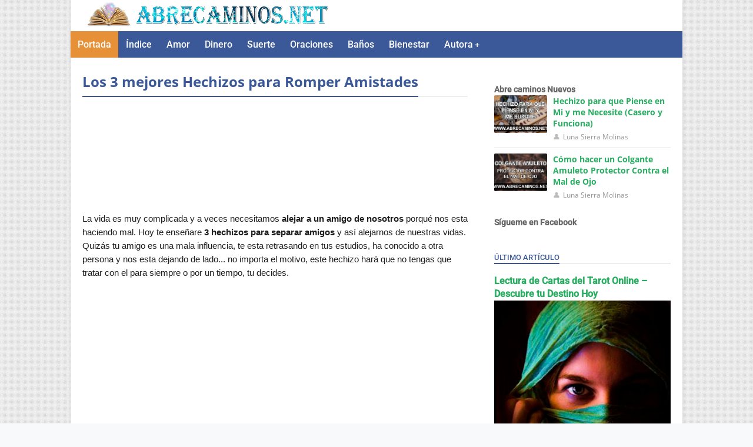

--- FILE ---
content_type: text/html; charset=UTF-8
request_url: https://www.abrecaminos.net/2018/12/signos-horoscopo-chino-significado.html
body_size: 52026
content:
<!DOCTYPE html>
<html dir='ltr' xmlns='http://www.w3.org/1999/xhtml' xmlns:b='http://www.google.com/2005/gml/b' xmlns:data='http://www.google.com/2005/gml/data' xmlns:expr='http://www.google.com/2005/gml/expr'>
<head>
<link href='https://www.blogger.com/static/v1/widgets/335934321-css_bundle_v2.css' rel='stylesheet' type='text/css'/>
<meta content='caabc607ee8f1bee258d097f27b2296b' name='p:domain_verify'/>
<meta content='R5BFgJv6xZOvTXjUDhbkUXMUZRV_qj8l3TQrqI0pW2c' name='google-site-verification'/>
<meta content='C9FF7A494EC360F25C555761A55D82D8' name='msvalidate.01'/>
<link rel="preconnect" href="https://www.googletagmanager.com" crossorigin>
<link rel="preconnect" href="https://www.google-analytics.com" crossorigin>
<link rel="preconnect" href="https://pagead2.googlesyndication.com" crossorigin>
<link rel="dns-prefetch" href="https://googleads.g.doubleclick.net">
<link rel="dns-prefetch" href="https://tpc.googlesyndication.com">
<script async='async' crossorigin='anonymous' src='https://pagead2.googlesyndication.com/pagead/js/adsbygoogle.js?client=ca-pub-7872631911522783'></script>
<!-- Google tag (gtag.js) -->
<script async='async' src='https://www.googletagmanager.com/gtag/js?id=G-ZLVW3CK3RM'></script>
<script>
  window.dataLayer = window.dataLayer || [];
  function gtag(){dataLayer.push(arguments);}
  gtag('js', new Date());

  gtag('config', 'G-ZLVW3CK3RM');
</script>
<script type='text/javascript'>
//<![CDATA[
(function(){/*
 Copyright The Closure Library Authors.
 SPDX-License-Identifier: Apache-2.0
*/
'use strict';var g=function(a){var b=0;return function(){return b<a.length?{done:!1,value:a[b++]}:{done:!0}}},l=this||self,m=/^[\w+/_-]+[=]{0,2}$/,p=null,q=function(){},r=function(a){var b=typeof a;if("object"==b)if(a){if(a instanceof Array)return"array";if(a instanceof Object)return b;var c=Object.prototype.toString.call(a);if("[object Window]"==c)return"object";if("[object Array]"==c||"number"==typeof a.length&&"undefined"!=typeof a.splice&&"undefined"!=typeof a.propertyIsEnumerable&&!a.propertyIsEnumerable("splice"))return"array";
if("[object Function]"==c||"undefined"!=typeof a.call&&"undefined"!=typeof a.propertyIsEnumerable&&!a.propertyIsEnumerable("call"))return"function"}else return"null";else if("function"==b&&"undefined"==typeof a.call)return"object";return b},u=function(a,b){function c(){}c.prototype=b.prototype;a.prototype=new c;a.prototype.constructor=a};var v=function(a,b){Object.defineProperty(l,a,{configurable:!1,get:function(){return b},set:q})};var y=function(a,b){this.b=a===w&&b||"";this.a=x},x={},w={};var aa=function(a,b){a.src=b instanceof y&&b.constructor===y&&b.a===x?b.b:"type_error:TrustedResourceUrl";if(null===p)b:{b=l.document;if((b=b.querySelector&&b.querySelector("script[nonce]"))&&(b=b.nonce||b.getAttribute("nonce"))&&m.test(b)){p=b;break b}p=""}b=p;b&&a.setAttribute("nonce",b)};var z=function(){return Math.floor(2147483648*Math.random()).toString(36)+Math.abs(Math.floor(2147483648*Math.random())^+new Date).toString(36)};var A=function(a,b){b=String(b);"application/xhtml+xml"===a.contentType&&(b=b.toLowerCase());return a.createElement(b)},B=function(a){this.a=a||l.document||document};B.prototype.appendChild=function(a,b){a.appendChild(b)};var C=function(a,b,c,d,e,f){try{var k=a.a,h=A(a.a,"SCRIPT");h.async=!0;aa(h,b);k.head.appendChild(h);h.addEventListener("load",function(){e();d&&k.head.removeChild(h)});h.addEventListener("error",function(){0<c?C(a,b,c-1,d,e,f):(d&&k.head.removeChild(h),f())})}catch(n){f()}};var ba=l.atob("aHR0cHM6Ly93d3cuZ3N0YXRpYy5jb20vaW1hZ2VzL2ljb25zL21hdGVyaWFsL3N5c3RlbS8xeC93YXJuaW5nX2FtYmVyXzI0ZHAucG5n"),ca=l.atob("WW91IGFyZSBzZWVpbmcgdGhpcyBtZXNzYWdlIGJlY2F1c2UgYWQgb3Igc2NyaXB0IGJsb2NraW5nIHNvZnR3YXJlIGlzIGludGVyZmVyaW5nIHdpdGggdGhpcyBwYWdlLg=="),da=l.atob("RGlzYWJsZSBhbnkgYWQgb3Igc2NyaXB0IGJsb2NraW5nIHNvZnR3YXJlLCB0aGVuIHJlbG9hZCB0aGlzIHBhZ2Uu"),ea=function(a,b,c){this.b=a;this.f=new B(this.b);this.a=null;this.c=[];this.g=!1;this.i=b;this.h=c},F=function(a){if(a.b.body&&!a.g){var b=
function(){D(a);l.setTimeout(function(){return E(a,3)},50)};C(a.f,a.i,2,!0,function(){l[a.h]||b()},b);a.g=!0}},D=function(a){for(var b=G(1,5),c=0;c<b;c++){var d=H(a);a.b.body.appendChild(d);a.c.push(d)}b=H(a);b.style.bottom="0";b.style.left="0";b.style.position="fixed";b.style.width=G(100,110).toString()+"%";b.style.zIndex=G(2147483544,2147483644).toString();b.style["background-color"]=I(249,259,242,252,219,229);b.style["box-shadow"]="0 0 12px #888";b.style.color=I(0,10,0,10,0,10);b.style.display=
"flex";b.style["justify-content"]="center";b.style["font-family"]="Roboto, Arial";c=H(a);c.style.width=G(80,85).toString()+"%";c.style.maxWidth=G(750,775).toString()+"px";c.style.margin="24px";c.style.display="flex";c.style["align-items"]="flex-start";c.style["justify-content"]="center";d=A(a.f.a,"IMG");d.className=z();d.src=ba;d.style.height="24px";d.style.width="24px";d.style["padding-right"]="16px";var e=H(a),f=H(a);f.style["font-weight"]="bold";f.textContent=ca;var k=H(a);k.textContent=da;J(a,
e,f);J(a,e,k);J(a,c,d);J(a,c,e);J(a,b,c);a.a=b;a.b.body.appendChild(a.a);b=G(1,5);for(c=0;c<b;c++)d=H(a),a.b.body.appendChild(d),a.c.push(d)},J=function(a,b,c){for(var d=G(1,5),e=0;e<d;e++){var f=H(a);b.appendChild(f)}b.appendChild(c);c=G(1,5);for(d=0;d<c;d++)e=H(a),b.appendChild(e)},G=function(a,b){return Math.floor(a+Math.random()*(b-a))},I=function(a,b,c,d,e,f){return"rgb("+G(Math.max(a,0),Math.min(b,255)).toString()+","+G(Math.max(c,0),Math.min(d,255)).toString()+","+G(Math.max(e,0),Math.min(f,
255)).toString()+")"},H=function(a){a=A(a.f.a,"DIV");a.className=z();return a},E=function(a,b){0>=b||null!=a.a&&0!=a.a.offsetHeight&&0!=a.a.offsetWidth||(fa(a),D(a),l.setTimeout(function(){return E(a,b-1)},50))},fa=function(a){var b=a.c;var c="undefined"!=typeof Symbol&&Symbol.iterator&&b[Symbol.iterator];b=c?c.call(b):{next:g(b)};for(c=b.next();!c.done;c=b.next())(c=c.value)&&c.parentNode&&c.parentNode.removeChild(c);a.c=[];(b=a.a)&&b.parentNode&&b.parentNode.removeChild(b);a.a=null};var ia=function(a,b,c,d,e){var f=ha(c),k=function(n){n.appendChild(f);l.setTimeout(function(){f?(0!==f.offsetHeight&&0!==f.offsetWidth?b():a(),f.parentNode&&f.parentNode.removeChild(f)):a()},d)},h=function(n){document.body?k(document.body):0<n?l.setTimeout(function(){h(n-1)},e):b()};h(3)},ha=function(a){var b=document.createElement("div");b.className=a;b.style.width="1px";b.style.height="1px";b.style.position="absolute";b.style.left="-10000px";b.style.top="-10000px";b.style.zIndex="-10000";return b};var K={},L=null;var M=function(){},N="function"==typeof Uint8Array,O=function(a,b){a.b=null;b||(b=[]);a.j=void 0;a.f=-1;a.a=b;a:{if(b=a.a.length){--b;var c=a.a[b];if(!(null===c||"object"!=typeof c||Array.isArray(c)||N&&c instanceof Uint8Array)){a.g=b-a.f;a.c=c;break a}}a.g=Number.MAX_VALUE}a.i={}},P=[],Q=function(a,b){if(b<a.g){b+=a.f;var c=a.a[b];return c===P?a.a[b]=[]:c}if(a.c)return c=a.c[b],c===P?a.c[b]=[]:c},R=function(a,b,c){a.b||(a.b={});if(!a.b[c]){var d=Q(a,c);d&&(a.b[c]=new b(d))}return a.b[c]};
M.prototype.h=N?function(){var a=Uint8Array.prototype.toJSON;Uint8Array.prototype.toJSON=function(){var b;void 0===b&&(b=0);if(!L){L={};for(var c="ABCDEFGHIJKLMNOPQRSTUVWXYZabcdefghijklmnopqrstuvwxyz0123456789".split(""),d=["+/=","+/","-_=","-_.","-_"],e=0;5>e;e++){var f=c.concat(d[e].split(""));K[e]=f;for(var k=0;k<f.length;k++){var h=f[k];void 0===L[h]&&(L[h]=k)}}}b=K[b];c=[];for(d=0;d<this.length;d+=3){var n=this[d],t=(e=d+1<this.length)?this[d+1]:0;h=(f=d+2<this.length)?this[d+2]:0;k=n>>2;n=(n&
3)<<4|t>>4;t=(t&15)<<2|h>>6;h&=63;f||(h=64,e||(t=64));c.push(b[k],b[n],b[t]||"",b[h]||"")}return c.join("")};try{return JSON.stringify(this.a&&this.a,S)}finally{Uint8Array.prototype.toJSON=a}}:function(){return JSON.stringify(this.a&&this.a,S)};var S=function(a,b){return"number"!==typeof b||!isNaN(b)&&Infinity!==b&&-Infinity!==b?b:String(b)};M.prototype.toString=function(){return this.a.toString()};var T=function(a){O(this,a)};u(T,M);var U=function(a){O(this,a)};u(U,M);var ja=function(a,b){this.c=new B(a);var c=R(b,T,5);c=new y(w,Q(c,4)||"");this.b=new ea(a,c,Q(b,4));this.a=b},ka=function(a,b,c,d){b=new T(b?JSON.parse(b):null);b=new y(w,Q(b,4)||"");C(a.c,b,3,!1,c,function(){ia(function(){F(a.b);d(!1)},function(){d(!0)},Q(a.a,2),Q(a.a,3),Q(a.a,1))})};var la=function(a,b){V(a,"internal_api_load_with_sb",function(c,d,e){ka(b,c,d,e)});V(a,"internal_api_sb",function(){F(b.b)})},V=function(a,b,c){a=l.btoa(a+b);v(a,c)},W=function(a,b,c){for(var d=[],e=2;e<arguments.length;++e)d[e-2]=arguments[e];e=l.btoa(a+b);e=l[e];if("function"==r(e))e.apply(null,d);else throw Error("API not exported.");};var X=function(a){O(this,a)};u(X,M);var Y=function(a){this.h=window;this.a=a;this.b=Q(this.a,1);this.f=R(this.a,T,2);this.g=R(this.a,U,3);this.c=!1};Y.prototype.start=function(){ma();var a=new ja(this.h.document,this.g);la(this.b,a);na(this)};
var ma=function(){var a=function(){if(!l.frames.googlefcPresent)if(document.body){var b=document.createElement("iframe");b.style.display="none";b.style.width="0px";b.style.height="0px";b.style.border="none";b.style.zIndex="-1000";b.style.left="-1000px";b.style.top="-1000px";b.name="googlefcPresent";document.body.appendChild(b)}else l.setTimeout(a,5)};a()},na=function(a){var b=Date.now();W(a.b,"internal_api_load_with_sb",a.f.h(),function(){var c;var d=a.b,e=l[l.btoa(d+"loader_js")];if(e){e=l.atob(e);
e=parseInt(e,10);d=l.btoa(d+"loader_js").split(".");var f=l;d[0]in f||"undefined"==typeof f.execScript||f.execScript("var "+d[0]);for(;d.length&&(c=d.shift());)d.length?f[c]&&f[c]!==Object.prototype[c]?f=f[c]:f=f[c]={}:f[c]=null;c=Math.abs(b-e);c=1728E5>c?0:c}else c=-1;0!=c&&(W(a.b,"internal_api_sb"),Z(a,Q(a.a,6)))},function(c){Z(a,c?Q(a.a,4):Q(a.a,5))})},Z=function(a,b){a.c||(a.c=!0,a=new l.XMLHttpRequest,a.open("GET",b,!0),a.send())};(function(a,b){l[a]=function(c){for(var d=[],e=0;e<arguments.length;++e)d[e-0]=arguments[e];l[a]=q;b.apply(null,d)}})("__d3lUW8vwsKlB__",function(a){"function"==typeof window.atob&&(a=window.atob(a),a=new X(a?JSON.parse(a):null),(new Y(a)).start())});}).call(this);

window.__d3lUW8vwsKlB__("[base64]/[base64]");
//]]>
</script>
<!--[if IE]><script type="text/javascript" src="https://www.blogger.com/static/v1/jsbin/3382421118-ieretrofit.js"></script> <![endif]-->
<meta charset='utf-8'/>
<script src='https://ajax.googleapis.com/ajax/libs/jquery/3.1.0/jquery.min.js' type='text/javascript'></script>
<meta content='6E9D046D0D6A4B255F59D9EE3BDD448B' name='msvalidate.01'/>
<meta content='IE=edge' http-equiv='X-UA-Compatible'/>
<meta content='width=device-width,initial-scale=1.0,minimum-scale=1.0,maximum-scale=1.0' name='viewport'/>
<meta content='text/html; charset=UTF-8' http-equiv='Content-Type'/>
<meta content='blogger' name='generator'/>
<link href='http://www.abrecaminos.net/favicon.ico' rel='icon' type='image/x-icon'/>
<link href='http://www.abrecaminos.net/2018/12/signos-horoscopo-chino-significado.html' rel='canonical'/>
<link rel="alternate" type="application/atom+xml" title="AbreCaminos.net - Hechizos, Oraciones y Rituales - Atom" href="http://www.abrecaminos.net/feeds/posts/default" />
<link rel="alternate" type="application/rss+xml" title="AbreCaminos.net - Hechizos, Oraciones y Rituales - RSS" href="http://www.abrecaminos.net/feeds/posts/default?alt=rss" />
<link rel="service.post" type="application/atom+xml" title="AbreCaminos.net - Hechizos, Oraciones y Rituales - Atom" href="https://www.blogger.com/feeds/8445347496139314667/posts/default" />

<link rel="alternate" type="application/atom+xml" title="AbreCaminos.net - Hechizos, Oraciones y Rituales - Atom" href="http://www.abrecaminos.net/feeds/7320221697438288387/comments/default" />
<!--Can't find substitution for tag [blog.ieCssRetrofitLinks]-->
<link href='https://blogger.googleusercontent.com/img/b/R29vZ2xl/AVvXsEhLGudS_Tg8e7quELvfy4qGx94c60hnOKUe8AiZlKOTY3i8uLwLH0SBdg5AlJoK4MZlbBfr2C28-c4FLV6zKBYvHd2Qxk_HYI9Dlti1-I-kStUw-ZxZj7-4F4e_cqcWI-8ASt9IsF4TCrR0/s1600/Horoscopo+Chino+2019.png' rel='image_src'/>
<meta content='Horóscopo chino 2019. Año del cerdo. Signos: Buey, Caballo, Cabra, Dragón, Gallo, Liebre, Mono, Perro, Rata, Serpiente, Tigre, Cerdo.' name='description'/>
<meta content='http://www.abrecaminos.net/2018/12/signos-horoscopo-chino-significado.html' property='og:url'/>
<meta content='Horóscopo Chino 2019 - Predicciones y Significados' property='og:title'/>
<meta content='Horóscopo chino 2019. Año del cerdo. Signos: Buey, Caballo, Cabra, Dragón, Gallo, Liebre, Mono, Perro, Rata, Serpiente, Tigre, Cerdo.' property='og:description'/>
<meta content='https://blogger.googleusercontent.com/img/b/R29vZ2xl/AVvXsEhLGudS_Tg8e7quELvfy4qGx94c60hnOKUe8AiZlKOTY3i8uLwLH0SBdg5AlJoK4MZlbBfr2C28-c4FLV6zKBYvHd2Qxk_HYI9Dlti1-I-kStUw-ZxZj7-4F4e_cqcWI-8ASt9IsF4TCrR0/w1200-h630-p-k-no-nu/Horoscopo+Chino+2019.png' property='og:image'/>
<meta content='width=device-width, initial-scale=1, maximum-scale=1' name='viewport'/>
<title>
Horóscopo Chino 2019 - Predicciones y Significados - AbreCaminos.net
			
</title>
<!-- Description and Keywords (start) -->
<meta content='Hechizo, Abrecaminos, Rituales, Tarot, Videncia, Oraciones, Esoterismo, Magia, Amarres de amor, Baños' name='keywords'/>
<!-- Description and Keywords (end) -->
<meta content='Horóscopo Chino 2019 - Predicciones y Significados' property='og:title'/>
<meta content='http://www.abrecaminos.net/2018/12/signos-horoscopo-chino-significado.html' property='og:url'/>
<meta content='article' property='og:type'/>
<meta content='https://blogger.googleusercontent.com/img/b/R29vZ2xl/AVvXsEhLGudS_Tg8e7quELvfy4qGx94c60hnOKUe8AiZlKOTY3i8uLwLH0SBdg5AlJoK4MZlbBfr2C28-c4FLV6zKBYvHd2Qxk_HYI9Dlti1-I-kStUw-ZxZj7-4F4e_cqcWI-8ASt9IsF4TCrR0/s1600/Horoscopo+Chino+2019.png' property='og:image'/>
<meta content='Horóscopo chino 2019. Año del cerdo. Signos: Buey, Caballo, Cabra, Dragón, Gallo, Liebre, Mono, Perro, Rata, Serpiente, Tigre, Cerdo.' name='og:description'/>
<meta content='AbreCaminos.net - Hechizos, Oraciones y Rituales' property='og:site_name'/>
<meta content='http://www.abrecaminos.net/' name='twitter:domain'/>
<meta content='Horóscopo Chino 2019 - Predicciones y Significados' name='twitter:title'/>
<meta content='summary_large_image' name='twitter:card'/>
<meta content='https://blogger.googleusercontent.com/img/b/R29vZ2xl/AVvXsEhLGudS_Tg8e7quELvfy4qGx94c60hnOKUe8AiZlKOTY3i8uLwLH0SBdg5AlJoK4MZlbBfr2C28-c4FLV6zKBYvHd2Qxk_HYI9Dlti1-I-kStUw-ZxZj7-4F4e_cqcWI-8ASt9IsF4TCrR0/s1600/Horoscopo+Chino+2019.png' name='twitter:image'/>
<meta content='Horóscopo Chino 2019 - Predicciones y Significados' name='twitter:title'/>
<meta content='Horóscopo chino 2019. Año del cerdo. Signos: Buey, Caballo, Cabra, Dragón, Gallo, Liebre, Mono, Perro, Rata, Serpiente, Tigre, Cerdo.' name='twitter:description'/>
<script type='text/javascript'>
      var blog = document.location.hostname.split(".");
      if (window.location.href.indexOf(".blogspot") > -1) {
          if (blog[blog.length - 1] != "com") {
              var ncr = "https://" + blog[0] + ".blogspot.com/ncr";
              window.location.replace(ncr + document.location.pathname);
          }
      }
    </script>
<style type='text/css'>@font-face{font-family:'Open Sans';font-style:normal;font-weight:400;font-stretch:100%;font-display:swap;src:url(//fonts.gstatic.com/s/opensans/v44/memSYaGs126MiZpBA-UvWbX2vVnXBbObj2OVZyOOSr4dVJWUgsjZ0B4taVIUwaEQbjB_mQ.woff2)format('woff2');unicode-range:U+0460-052F,U+1C80-1C8A,U+20B4,U+2DE0-2DFF,U+A640-A69F,U+FE2E-FE2F;}@font-face{font-family:'Open Sans';font-style:normal;font-weight:400;font-stretch:100%;font-display:swap;src:url(//fonts.gstatic.com/s/opensans/v44/memSYaGs126MiZpBA-UvWbX2vVnXBbObj2OVZyOOSr4dVJWUgsjZ0B4kaVIUwaEQbjB_mQ.woff2)format('woff2');unicode-range:U+0301,U+0400-045F,U+0490-0491,U+04B0-04B1,U+2116;}@font-face{font-family:'Open Sans';font-style:normal;font-weight:400;font-stretch:100%;font-display:swap;src:url(//fonts.gstatic.com/s/opensans/v44/memSYaGs126MiZpBA-UvWbX2vVnXBbObj2OVZyOOSr4dVJWUgsjZ0B4saVIUwaEQbjB_mQ.woff2)format('woff2');unicode-range:U+1F00-1FFF;}@font-face{font-family:'Open Sans';font-style:normal;font-weight:400;font-stretch:100%;font-display:swap;src:url(//fonts.gstatic.com/s/opensans/v44/memSYaGs126MiZpBA-UvWbX2vVnXBbObj2OVZyOOSr4dVJWUgsjZ0B4jaVIUwaEQbjB_mQ.woff2)format('woff2');unicode-range:U+0370-0377,U+037A-037F,U+0384-038A,U+038C,U+038E-03A1,U+03A3-03FF;}@font-face{font-family:'Open Sans';font-style:normal;font-weight:400;font-stretch:100%;font-display:swap;src:url(//fonts.gstatic.com/s/opensans/v44/memSYaGs126MiZpBA-UvWbX2vVnXBbObj2OVZyOOSr4dVJWUgsjZ0B4iaVIUwaEQbjB_mQ.woff2)format('woff2');unicode-range:U+0307-0308,U+0590-05FF,U+200C-2010,U+20AA,U+25CC,U+FB1D-FB4F;}@font-face{font-family:'Open Sans';font-style:normal;font-weight:400;font-stretch:100%;font-display:swap;src:url(//fonts.gstatic.com/s/opensans/v44/memSYaGs126MiZpBA-UvWbX2vVnXBbObj2OVZyOOSr4dVJWUgsjZ0B5caVIUwaEQbjB_mQ.woff2)format('woff2');unicode-range:U+0302-0303,U+0305,U+0307-0308,U+0310,U+0312,U+0315,U+031A,U+0326-0327,U+032C,U+032F-0330,U+0332-0333,U+0338,U+033A,U+0346,U+034D,U+0391-03A1,U+03A3-03A9,U+03B1-03C9,U+03D1,U+03D5-03D6,U+03F0-03F1,U+03F4-03F5,U+2016-2017,U+2034-2038,U+203C,U+2040,U+2043,U+2047,U+2050,U+2057,U+205F,U+2070-2071,U+2074-208E,U+2090-209C,U+20D0-20DC,U+20E1,U+20E5-20EF,U+2100-2112,U+2114-2115,U+2117-2121,U+2123-214F,U+2190,U+2192,U+2194-21AE,U+21B0-21E5,U+21F1-21F2,U+21F4-2211,U+2213-2214,U+2216-22FF,U+2308-230B,U+2310,U+2319,U+231C-2321,U+2336-237A,U+237C,U+2395,U+239B-23B7,U+23D0,U+23DC-23E1,U+2474-2475,U+25AF,U+25B3,U+25B7,U+25BD,U+25C1,U+25CA,U+25CC,U+25FB,U+266D-266F,U+27C0-27FF,U+2900-2AFF,U+2B0E-2B11,U+2B30-2B4C,U+2BFE,U+3030,U+FF5B,U+FF5D,U+1D400-1D7FF,U+1EE00-1EEFF;}@font-face{font-family:'Open Sans';font-style:normal;font-weight:400;font-stretch:100%;font-display:swap;src:url(//fonts.gstatic.com/s/opensans/v44/memSYaGs126MiZpBA-UvWbX2vVnXBbObj2OVZyOOSr4dVJWUgsjZ0B5OaVIUwaEQbjB_mQ.woff2)format('woff2');unicode-range:U+0001-000C,U+000E-001F,U+007F-009F,U+20DD-20E0,U+20E2-20E4,U+2150-218F,U+2190,U+2192,U+2194-2199,U+21AF,U+21E6-21F0,U+21F3,U+2218-2219,U+2299,U+22C4-22C6,U+2300-243F,U+2440-244A,U+2460-24FF,U+25A0-27BF,U+2800-28FF,U+2921-2922,U+2981,U+29BF,U+29EB,U+2B00-2BFF,U+4DC0-4DFF,U+FFF9-FFFB,U+10140-1018E,U+10190-1019C,U+101A0,U+101D0-101FD,U+102E0-102FB,U+10E60-10E7E,U+1D2C0-1D2D3,U+1D2E0-1D37F,U+1F000-1F0FF,U+1F100-1F1AD,U+1F1E6-1F1FF,U+1F30D-1F30F,U+1F315,U+1F31C,U+1F31E,U+1F320-1F32C,U+1F336,U+1F378,U+1F37D,U+1F382,U+1F393-1F39F,U+1F3A7-1F3A8,U+1F3AC-1F3AF,U+1F3C2,U+1F3C4-1F3C6,U+1F3CA-1F3CE,U+1F3D4-1F3E0,U+1F3ED,U+1F3F1-1F3F3,U+1F3F5-1F3F7,U+1F408,U+1F415,U+1F41F,U+1F426,U+1F43F,U+1F441-1F442,U+1F444,U+1F446-1F449,U+1F44C-1F44E,U+1F453,U+1F46A,U+1F47D,U+1F4A3,U+1F4B0,U+1F4B3,U+1F4B9,U+1F4BB,U+1F4BF,U+1F4C8-1F4CB,U+1F4D6,U+1F4DA,U+1F4DF,U+1F4E3-1F4E6,U+1F4EA-1F4ED,U+1F4F7,U+1F4F9-1F4FB,U+1F4FD-1F4FE,U+1F503,U+1F507-1F50B,U+1F50D,U+1F512-1F513,U+1F53E-1F54A,U+1F54F-1F5FA,U+1F610,U+1F650-1F67F,U+1F687,U+1F68D,U+1F691,U+1F694,U+1F698,U+1F6AD,U+1F6B2,U+1F6B9-1F6BA,U+1F6BC,U+1F6C6-1F6CF,U+1F6D3-1F6D7,U+1F6E0-1F6EA,U+1F6F0-1F6F3,U+1F6F7-1F6FC,U+1F700-1F7FF,U+1F800-1F80B,U+1F810-1F847,U+1F850-1F859,U+1F860-1F887,U+1F890-1F8AD,U+1F8B0-1F8BB,U+1F8C0-1F8C1,U+1F900-1F90B,U+1F93B,U+1F946,U+1F984,U+1F996,U+1F9E9,U+1FA00-1FA6F,U+1FA70-1FA7C,U+1FA80-1FA89,U+1FA8F-1FAC6,U+1FACE-1FADC,U+1FADF-1FAE9,U+1FAF0-1FAF8,U+1FB00-1FBFF;}@font-face{font-family:'Open Sans';font-style:normal;font-weight:400;font-stretch:100%;font-display:swap;src:url(//fonts.gstatic.com/s/opensans/v44/memSYaGs126MiZpBA-UvWbX2vVnXBbObj2OVZyOOSr4dVJWUgsjZ0B4vaVIUwaEQbjB_mQ.woff2)format('woff2');unicode-range:U+0102-0103,U+0110-0111,U+0128-0129,U+0168-0169,U+01A0-01A1,U+01AF-01B0,U+0300-0301,U+0303-0304,U+0308-0309,U+0323,U+0329,U+1EA0-1EF9,U+20AB;}@font-face{font-family:'Open Sans';font-style:normal;font-weight:400;font-stretch:100%;font-display:swap;src:url(//fonts.gstatic.com/s/opensans/v44/memSYaGs126MiZpBA-UvWbX2vVnXBbObj2OVZyOOSr4dVJWUgsjZ0B4uaVIUwaEQbjB_mQ.woff2)format('woff2');unicode-range:U+0100-02BA,U+02BD-02C5,U+02C7-02CC,U+02CE-02D7,U+02DD-02FF,U+0304,U+0308,U+0329,U+1D00-1DBF,U+1E00-1E9F,U+1EF2-1EFF,U+2020,U+20A0-20AB,U+20AD-20C0,U+2113,U+2C60-2C7F,U+A720-A7FF;}@font-face{font-family:'Open Sans';font-style:normal;font-weight:400;font-stretch:100%;font-display:swap;src:url(//fonts.gstatic.com/s/opensans/v44/memSYaGs126MiZpBA-UvWbX2vVnXBbObj2OVZyOOSr4dVJWUgsjZ0B4gaVIUwaEQbjA.woff2)format('woff2');unicode-range:U+0000-00FF,U+0131,U+0152-0153,U+02BB-02BC,U+02C6,U+02DA,U+02DC,U+0304,U+0308,U+0329,U+2000-206F,U+20AC,U+2122,U+2191,U+2193,U+2212,U+2215,U+FEFF,U+FFFD;}@font-face{font-family:'Roboto';font-style:normal;font-weight:400;font-stretch:100%;font-display:swap;src:url(//fonts.gstatic.com/s/roboto/v50/KFOMCnqEu92Fr1ME7kSn66aGLdTylUAMQXC89YmC2DPNWubEbVmZiAr0klQmz24O0g.woff2)format('woff2');unicode-range:U+0460-052F,U+1C80-1C8A,U+20B4,U+2DE0-2DFF,U+A640-A69F,U+FE2E-FE2F;}@font-face{font-family:'Roboto';font-style:normal;font-weight:400;font-stretch:100%;font-display:swap;src:url(//fonts.gstatic.com/s/roboto/v50/KFOMCnqEu92Fr1ME7kSn66aGLdTylUAMQXC89YmC2DPNWubEbVmQiAr0klQmz24O0g.woff2)format('woff2');unicode-range:U+0301,U+0400-045F,U+0490-0491,U+04B0-04B1,U+2116;}@font-face{font-family:'Roboto';font-style:normal;font-weight:400;font-stretch:100%;font-display:swap;src:url(//fonts.gstatic.com/s/roboto/v50/KFOMCnqEu92Fr1ME7kSn66aGLdTylUAMQXC89YmC2DPNWubEbVmYiAr0klQmz24O0g.woff2)format('woff2');unicode-range:U+1F00-1FFF;}@font-face{font-family:'Roboto';font-style:normal;font-weight:400;font-stretch:100%;font-display:swap;src:url(//fonts.gstatic.com/s/roboto/v50/KFOMCnqEu92Fr1ME7kSn66aGLdTylUAMQXC89YmC2DPNWubEbVmXiAr0klQmz24O0g.woff2)format('woff2');unicode-range:U+0370-0377,U+037A-037F,U+0384-038A,U+038C,U+038E-03A1,U+03A3-03FF;}@font-face{font-family:'Roboto';font-style:normal;font-weight:400;font-stretch:100%;font-display:swap;src:url(//fonts.gstatic.com/s/roboto/v50/KFOMCnqEu92Fr1ME7kSn66aGLdTylUAMQXC89YmC2DPNWubEbVnoiAr0klQmz24O0g.woff2)format('woff2');unicode-range:U+0302-0303,U+0305,U+0307-0308,U+0310,U+0312,U+0315,U+031A,U+0326-0327,U+032C,U+032F-0330,U+0332-0333,U+0338,U+033A,U+0346,U+034D,U+0391-03A1,U+03A3-03A9,U+03B1-03C9,U+03D1,U+03D5-03D6,U+03F0-03F1,U+03F4-03F5,U+2016-2017,U+2034-2038,U+203C,U+2040,U+2043,U+2047,U+2050,U+2057,U+205F,U+2070-2071,U+2074-208E,U+2090-209C,U+20D0-20DC,U+20E1,U+20E5-20EF,U+2100-2112,U+2114-2115,U+2117-2121,U+2123-214F,U+2190,U+2192,U+2194-21AE,U+21B0-21E5,U+21F1-21F2,U+21F4-2211,U+2213-2214,U+2216-22FF,U+2308-230B,U+2310,U+2319,U+231C-2321,U+2336-237A,U+237C,U+2395,U+239B-23B7,U+23D0,U+23DC-23E1,U+2474-2475,U+25AF,U+25B3,U+25B7,U+25BD,U+25C1,U+25CA,U+25CC,U+25FB,U+266D-266F,U+27C0-27FF,U+2900-2AFF,U+2B0E-2B11,U+2B30-2B4C,U+2BFE,U+3030,U+FF5B,U+FF5D,U+1D400-1D7FF,U+1EE00-1EEFF;}@font-face{font-family:'Roboto';font-style:normal;font-weight:400;font-stretch:100%;font-display:swap;src:url(//fonts.gstatic.com/s/roboto/v50/KFOMCnqEu92Fr1ME7kSn66aGLdTylUAMQXC89YmC2DPNWubEbVn6iAr0klQmz24O0g.woff2)format('woff2');unicode-range:U+0001-000C,U+000E-001F,U+007F-009F,U+20DD-20E0,U+20E2-20E4,U+2150-218F,U+2190,U+2192,U+2194-2199,U+21AF,U+21E6-21F0,U+21F3,U+2218-2219,U+2299,U+22C4-22C6,U+2300-243F,U+2440-244A,U+2460-24FF,U+25A0-27BF,U+2800-28FF,U+2921-2922,U+2981,U+29BF,U+29EB,U+2B00-2BFF,U+4DC0-4DFF,U+FFF9-FFFB,U+10140-1018E,U+10190-1019C,U+101A0,U+101D0-101FD,U+102E0-102FB,U+10E60-10E7E,U+1D2C0-1D2D3,U+1D2E0-1D37F,U+1F000-1F0FF,U+1F100-1F1AD,U+1F1E6-1F1FF,U+1F30D-1F30F,U+1F315,U+1F31C,U+1F31E,U+1F320-1F32C,U+1F336,U+1F378,U+1F37D,U+1F382,U+1F393-1F39F,U+1F3A7-1F3A8,U+1F3AC-1F3AF,U+1F3C2,U+1F3C4-1F3C6,U+1F3CA-1F3CE,U+1F3D4-1F3E0,U+1F3ED,U+1F3F1-1F3F3,U+1F3F5-1F3F7,U+1F408,U+1F415,U+1F41F,U+1F426,U+1F43F,U+1F441-1F442,U+1F444,U+1F446-1F449,U+1F44C-1F44E,U+1F453,U+1F46A,U+1F47D,U+1F4A3,U+1F4B0,U+1F4B3,U+1F4B9,U+1F4BB,U+1F4BF,U+1F4C8-1F4CB,U+1F4D6,U+1F4DA,U+1F4DF,U+1F4E3-1F4E6,U+1F4EA-1F4ED,U+1F4F7,U+1F4F9-1F4FB,U+1F4FD-1F4FE,U+1F503,U+1F507-1F50B,U+1F50D,U+1F512-1F513,U+1F53E-1F54A,U+1F54F-1F5FA,U+1F610,U+1F650-1F67F,U+1F687,U+1F68D,U+1F691,U+1F694,U+1F698,U+1F6AD,U+1F6B2,U+1F6B9-1F6BA,U+1F6BC,U+1F6C6-1F6CF,U+1F6D3-1F6D7,U+1F6E0-1F6EA,U+1F6F0-1F6F3,U+1F6F7-1F6FC,U+1F700-1F7FF,U+1F800-1F80B,U+1F810-1F847,U+1F850-1F859,U+1F860-1F887,U+1F890-1F8AD,U+1F8B0-1F8BB,U+1F8C0-1F8C1,U+1F900-1F90B,U+1F93B,U+1F946,U+1F984,U+1F996,U+1F9E9,U+1FA00-1FA6F,U+1FA70-1FA7C,U+1FA80-1FA89,U+1FA8F-1FAC6,U+1FACE-1FADC,U+1FADF-1FAE9,U+1FAF0-1FAF8,U+1FB00-1FBFF;}@font-face{font-family:'Roboto';font-style:normal;font-weight:400;font-stretch:100%;font-display:swap;src:url(//fonts.gstatic.com/s/roboto/v50/KFOMCnqEu92Fr1ME7kSn66aGLdTylUAMQXC89YmC2DPNWubEbVmbiAr0klQmz24O0g.woff2)format('woff2');unicode-range:U+0102-0103,U+0110-0111,U+0128-0129,U+0168-0169,U+01A0-01A1,U+01AF-01B0,U+0300-0301,U+0303-0304,U+0308-0309,U+0323,U+0329,U+1EA0-1EF9,U+20AB;}@font-face{font-family:'Roboto';font-style:normal;font-weight:400;font-stretch:100%;font-display:swap;src:url(//fonts.gstatic.com/s/roboto/v50/KFOMCnqEu92Fr1ME7kSn66aGLdTylUAMQXC89YmC2DPNWubEbVmaiAr0klQmz24O0g.woff2)format('woff2');unicode-range:U+0100-02BA,U+02BD-02C5,U+02C7-02CC,U+02CE-02D7,U+02DD-02FF,U+0304,U+0308,U+0329,U+1D00-1DBF,U+1E00-1E9F,U+1EF2-1EFF,U+2020,U+20A0-20AB,U+20AD-20C0,U+2113,U+2C60-2C7F,U+A720-A7FF;}@font-face{font-family:'Roboto';font-style:normal;font-weight:400;font-stretch:100%;font-display:swap;src:url(//fonts.gstatic.com/s/roboto/v50/KFOMCnqEu92Fr1ME7kSn66aGLdTylUAMQXC89YmC2DPNWubEbVmUiAr0klQmz24.woff2)format('woff2');unicode-range:U+0000-00FF,U+0131,U+0152-0153,U+02BB-02BC,U+02C6,U+02DA,U+02DC,U+0304,U+0308,U+0329,U+2000-206F,U+20AC,U+2122,U+2191,U+2193,U+2212,U+2215,U+FEFF,U+FFFD;}</style>
<style id='page-skin-1' type='text/css'><!--
/*
/* Variable definitions
-----------------------
<Group description="PopularPosts Backgrounds" selector="#PopularPosts1">
<Variable default="#fa4242" description="background color1" name="PopularPosts.background.color1" type="color"/>
<Variable default="#ee6107" description="background color2" name="PopularPosts.background.color2" type="color"/>
<Variable default="#f0f" description="background color3" name="PopularPosts.background.color3" type="color"/>
<Variable default="#ff0" description="background color4" name="PopularPosts.background.color4" type="color"/>
<Variable default="#0ff" description="background color5" name="PopularPosts.background.color5" type="color"/>
<Variable default="#D137FF" description="background color6" name="PopularPosts.background.color6" type="color"/>
<Variable default="#FDBAFF" description="background color7" name="PopularPosts.background.color7" type="color"/>
<Variable default="#E0FFBB" description="background color8" name="PopularPosts.background.color8" type="color"/>
<Variable default="#BCF1FF" description="background color9" name="PopularPosts.background.color9" type="color"/>
<Variable default="#9DFF97" description="background color10" name="PopularPosts.background.color10" type="color"/>
</Group>
<Variable name="keycolor" description="Main Color" type="color" default="#1e87f0"/>
<Variable name="body.background" description="Background" type="background" color="#f8f9fa" default="$(color) url(https://blogger.googleusercontent.com/img/b/R29vZ2xl/AVvXsEgRZBuhhUOIBvAI_JLmvoHnRhcyP8JYLjJOlQ9lFA4bZplOKCJI6KR9ClGEKzcyK_PKT5MOajrkSVMhncdXwlTGMUJbTYEkeYzd6Bq8AalUB92wzrl2c-4k8NtlpdciqAXssSTZC8XGxKA/s400/Abre-Caminos.png) no-repeat fixed top center"/>
<Group description="Custom Colors" selector="body">
<Variable name="primary.color" description="Primary Color" type="color" default="#2C3E50"/>
<Variable name="secondary.color" description="Secondary Color" type="color" default="#27ae60"/>
</Group>
<Group description="Main Fonts" selector="body">
<Variable name="body.font" description="Body Font" type="font" default="'Roboto',sans-serif"/>
<Variable name="title.font" description="Title Font" type="font" default="Open Sans,sans-serif"/>
<Variable name="text.font" description="Text Font" type="font" default="'PT Serif',sans-serif"/>
</Group>
/*---------Reset Style---------*/
a,abbr,acronym,address,applet,b,big,blockquote,body,caption,center,cite,code,dd,del,dfn,div,dl,dt,em,fieldset,font,form,h1,h2,h3,h4,h5,h6,html,i,iframe,img,ins,kbd,label,legend,li,object,p,pre,q,s,samp,small,span,strike,strong,sub,sup,table,tbody,td,tfoot,th,thead,tr,tt,u,ul,var{padding:0;border:0;outline:0;vertical-align:baseline;background:0 0;margin:0}
ins{text-decoration:underline}
del{text-decoration:line-through}
dl,ul{list-style-position:inside;font-weight:700;list-style:none}
ul li{list-style:none}
caption,th{text-align:center}
img{border:none;position:relative}
.clear{clear:both}
.section,.widget,.widget ul{margin:0;padding:0}
/*------- Body -------*/
.sidebar .widget a:link {
color: #27ae60;
}
.sidebar .widget a:visited {
color: #27ae60;
}
.sidebar .widget a:hover {
color: #27ae60;
}
body{background:#f8f9fa url(https://1.bp.blogspot.com/-mPoLKCHWqoE/WJ2tQkjbxgI/AAAAAAAABM0/EC_CGKHBlNwqos7i-baFxcnUAbzNVZ58QCK4B/s400/Abre-Caminos.png) repeat scroll top left;color:#494949;font-size:14px;font-family:'Roboto',sans-serif;line-height:22px;word-wrap:break-word}
h1,h2,h3,h4,h5,h6{padding:0;margin:0}
h2{color:#2c3e50;margin:1.5em 0 .75em}
h4 a{color:#4285f4!important}
a:link,a:hover,a:visited{color:#03a;text-decoration:none}
:focus{outline:0}
a img{border:0; max-width:100%}
.separator a{clear:none!important;float:none!important;margin-left:0!important;margin-right:0!important}
#navbar-iframe{display:none;height:0;visibility:hidden}
span.item-control,a.quickedit{display:none!important}
.archive .home-link,.index .home-link{display:none}
*{outline:0;transition:all .3s ease;-webkit-transition:all .3s ease;-moz-transition:all .3s ease;-o-transition:all .3s ease}
/*-------Font Config-------*/
h3.feat-headline,h2.post-title,h3.wrp-titulo,.item .post-title,.static_page .post-title,.related-title a,.cmmwidget a,.p-author{font-family:Open Sans,sans-serif}
p.recent-des,.resumo span,.resumo a,.item .post-body,.static_page .post-body{font-family:'PT Serif',sans-serif}
/*-------Outer and Row-------*/
#outer-wrapper{max-width:1040px;margin:0 auto;background-color:#FFFFFF;box-shadow:0 0 5px #ccc}
.row{width:1000px}
/*---------Header Blog----------*/
#header-blog{height:53px;background-color:#FFF;position:relative;overflow:hidden}
.header-content{margin:0 auto;overflow:hidden;height:120px;text-align:center;}
.header-logo{width:auto;height:auto;position:absolute; text-align:center;}
.header-logo img{max-height:auto;margin:2px 0 0;max-width:auto; text-align:center;}
.Header h1 {color:#3b5998;margin-bottom:0px;margin-top:0px}
.Header .description {display:none;}
/*---------Header Navigation----------*/
#header-navigation{margin:0 auto;top:0;height:45px;width:100%;}
.nav-wrapper{background-color:#3b5998;width:100%;margin:0 auto; padding-right: 10px;box-sizing:border-box;min-height:45px}
.header-menu li.home-child{float:left;background-color:#e69138;height:45px;display:inline-block;padding:0;margin-right:1px}
.header-menu li.home-child a{height:45px;line-height:45px;padding:12px;font-size:16px;font-weight:500;color:#FFF}
#menu ul li{float:left;height:45px;display:inline-block;padding:0;margin-right:1px;transition:all .3s ease-out!important;-webkit-transition:all .3s ease-out!important;-moz-transition:all .3s ease-out!important;-o-transition:all .3s ease-out!important}
#menu ul li:hover{background-color:#F3F3F3}
#menu ul li:hover a,#menu ul li.hasSub:hover a:after{color:#3b5998}
#menu ul li a{height:45px;line-height:45px;padding:12px;font-size:16px;font-weight:500;color:#FFF;transition:all .3s ease-out!important;-webkit-transition:all .3s ease-out!important;-moz-transition:all .3s ease-out!important;-o-transition:all .3s ease-out!important}
#menu ul li.hasSub a{padding-right:22px}
#menu ul li.hasSub a:after{color:#fff;margin-left:3px;margin-top:1px;position:absolute;display:inline-block;content:'+';font-weight:400;font-size:15px;text-rendering:auto;transition:all .3s ease-out!important;-webkit-transition:all .3s ease-out!important;-moz-transition:all .3s ease-out!important;-o-transition:all .3s ease-out!important}
#menu ul li.hasSub ul li a:after{display:none!important}
#menu ul li:hover ul{left:auto;z-index:9999}
#menu ul ul{position:absolute;left:-9999px;z-index:9999;width:170px;margin:0;padding:0}
#menu ul ul li{background-color:#3b5998;float:none!important;display:block;padding:0;height:auto;border-top:1px solid rgba(255, 255, 255, 0.05)}
#menu ul ul li:hover{background-color:#e69138}
#menu ul li ul#sub-menu li:first-child{border-top:0}
#menu ul ul#sub-menu li a{padding:10px;font-size:14px;line-height:36px;text-transform:capitalize;text-decoration:none;color:#FFF!important;font-weight:500;height:auto}
#menu ul ul#sub-menu li:hover a{color:#FFF!important}
#menu ul ul li:hover a{color:#3b5998!important}
#menu ul li,#menu ul ul{outline:0;transition:all .0s ease;-webkit-transition:all .0s ease;-moz-transition:all .0s ease;-o-transition:all .0s ease}
.selectnav{display:none}
#selectnav1{margin-top:7px}
select.selectnav{color:#fff;padding:6px 5px 5px;border:0;background-color:rgba(242, 242, 242, 0.30);font:14px "Roboto",sans-serif;cursor:pointer;width:100%;height:31px;border-radius:3px}
.header-search{position:relative;float:right}
.header-search li{list-style:none}
.header-search a.search{-webkit-transition:all .3s ease-out 0;-moz-transition:all .3s ease-out 0;transition:all .3s ease-out 0;background-color:#f3f3f3;cursor:pointer;display:block;height:31px;position:relative;right:0;top:7px;width:40px;border-radius:3px}
.header-search a.search:before{color:#3b5998;content:'🔍';left:34%;position:absolute;top:30%;font:normal normal normal 14px/1;font-size:inherit;text-rendering:auto;-webkit-font-smoothing:antialiased;-moz-osx-font-smoothing:grayscale}
.header-search a.search.active{border-left:0;border-radius:0 3px 3px 0}
.header-search a.search.active form{display:block}
.header-search a.search form{display:none;position:absolute;right:40px;top:0;z-index: 2}
.header-search a.search form input{box-shadow:none;height:18px;padding:7px 12px 6px;width:160px;background:#FFF none repeat scroll 0 0;color:#6C6B6B;margin-top:0;border-radius:3px 0 0 3px;border:0}
#header-navigation .header-search li a{cursor:pointer;-webkit-transition:all .3s ease-out 0;-moz-transition:all .3s ease-out 0;transition:all .3s ease-out 0}
/*-------Content Wrapper and Main--------*/
#content-wrapper{margin:25px auto 5px;overflow:hidden}
#main-wrapper{float:left;margin-right:25px;overflow:hidden;width:655px;word-wrap:break-word}
/*-------Posts--------*/
.m-rec{margin-bottom:0;padding-bottom:3px;display:none}
.m-rec h2{display:inline-block}
.m-rec h2 a{color:#0088ff;font-weight:500;line-height:normal;font-size:13px;text-transform:uppercase;display:block}
.label, .search-query {padding: 0 0 6px}
.label span,.search-query span{color:#B6B6B6;font-weight:500;line-height:normal;font-size:13px;text-transform:uppercase;display:inline-block}
.post{display:block;overflow:hidden;word-wrap:break-word;margin: -10px 0;}
.index .post,.archive .post{padding:25px 0;border-bottom:1px solid #EEE}
.index .post-outer:nth-of-type(1) .post{padding-top:5px}
.block-image{float:left;width:300px;height:200px;margin-right:20px}
.block-image .thumb{width:100%;height:100%;position:relative;display:block;z-index:2;border-radius:2px;overflow:hidden}
.block-image a{width:100%;height:100%;display:block;transition:all .0 ease-out!important;-webkit-transition:all .0 ease-out!important;-moz-transition:all .0 ease-out!important;-o-transition:all .0 ease-out!important}
.block-image a:hover{-webkit-transform:scale(1.1) rotate(-1.5deg)!important;-moz-transform:scale(1.1) rotate(-1.5deg)!important;transform:scale(1.1) rotate(-1.5deg)!important;transition:all .0 ease-out!important;-webkit-transition:all .0 ease-out!important;-moz-transition:all .0 ease-out!important;-o-transition:all .0 ease-out!important}
.retitle h2{margin:8px 0;display:block}
.post h2 a,.post h2 a:visited,.post h2 strong{color:#03a;font-weight:700;text-decoration:none;font-size:23.45px;line-height:1.225em}
.post h2 a:hover{color:#03a;text-decoration:underline}
.post_author_date{color:#C4C4C4;font-size:13px;font-weight:400;line-height:23px;margin:0 0 25px;text-transform:uppercase}
.post_author{font-weight:600;margin-right:5px}
div.post_author_date a{text-decoration:none}
.resumo{margin-top:0px;color:#000;font-size:16.8px;line-height:1.55em}
.resumo a{color:#03a;font-weight:700;text-decoration:underline!important;padding-left:3px}
.resumo a:hover{color:#03a}
.widget iframe,.widget img{max-width:100%}
.index .post-footer,.archive .post-footer{display:none!important}
.index .post h2,.archive .post h2{margin:0 0 8px;padding:0}
.item .post,.static_page .post{padding:0 0 25px}
.date-header{color:#1e1e1e;display:block;overflow:hidden;font-size:12px;font-weight:400;line-height:1.3em;margin:0!important;padding:0}
#meta-post .fa-calendar-o{margin-left:8px}
#meta-post .comment-info{margin-left:2px}
#meta-post .fa-comments{margin-left:5px}
.post-meta{color:#999;display:block;font-size:13px;font-weight:400;line-height:21px;margin:0;padding:0}
.hreview{display:none!important}
.postags{position:absolute;top:5px}
.postags a{padding:5px;display:inline-block;background:#FFC000;margin:0;color:#fff}
.postags a:nth-child(2){background-color:#444}
.postags a{display:none}
.postags a:first-child,.postags a:nth-child(2){display:inline-block}
.postags a:hover{background:#aaa}
.breadcrumbs .fa-angle-right:before{margin:-10 5px;}
.breadcrumbs{margin:0;font-size:13px;display:none;}
.breadcrumbs i{color:#3b5998}
.breadcrumbs span a.bhome{color:#e69138}
.breadcrumbs span,.breadcrumbs span a{color:#3b5998}
.breadcrumbs span a:hover{color:#e69138}
.item article{margin-top:20px}
.item .post-head,.static_page .post-head{position:relative;margin: 5px 0;border-bottom:2px solid #eee}
.item .post-title,.static_page .post-title{border-bottom:2px solid #3b5998;color:#3b5998;display:inline-block;padding-bottom:5px;font-size:24px;font-weight:700;position:relative;top:2px}
.item .post-body,.static_page .post-body{width:100%;color:#1e1e1e;font-size:15px;line-height:1.5em;overflow:hidden}
.item .post-outer{padding:0}
.item .post-body img{max-width:100%}
.post-meta a,.post-meta i{color:#999}
.post-timestamp{margin-left:5px}
.label-head{margin-left:5px}
.label-head a{padding-left:2px}
.label-head a:hover{color:#e69138}
.main .widget{margin:0}
.main .Blog{border-bottom-width:0}
.share-box{margin:20px 0 25px;border-bottom:2px solid #eee;position:relative}
.share-title{border-bottom:2px solid #3b5998;color:#3b5998;display:inline-block;padding-bottom:7px;font-size:15px;font-weight:500;position:relative;top:2px}
.share-art{float:right;padding:0;padding-top:0;font-size:13px;font-weight:400;text-transform:capitalize}
.share-art a{color:#fff;padding:3px 8px;margin-left:4px;border-radius:2px;display:inline-block;margin-right:0}
.share-art a:hover{color:#fff}
.share-art .fac-art{background:#3b5998}
.share-art .fac-art:hover{background:rgba(49,77,145,0.7)}
.share-art .WhatsApp{background:#25d366}
.share-art .WhatsApp:hover{background:rgba(63, 191, 63, 0.4)}
.share-art .twi-art{background:#00acee}
.share-art .twi-art:hover{background:rgba(7,190,237,0.7)}
.share-art .goo-art{background:#db4a39}
.share-art .goo-art:hover{background:rgba(221,75,56,0.7)}
.share-art .pin-art{background:#CA2127}
.share-art .pin-art:hover{background:rgba(202,33,39,0.7)}
.share-art .lin-art{background:#0077B5}
.share-art .lin-art:hover{background:rgba(0,119,181,0.7)}
#related-posts{margin-bottom:10px}
.related li{width:30.835%;display:inline-block;height:auto;min-height:184px;float:left;margin-right:24px;overflow:hidden;position:relative}
.related-thumb{width:100%;height:120px;overflow:hidden;border-radius:2px}
.related li .related-img{width:100%;height:120px;display:block;transition:all .0 ease-out!important;-webkit-transition:all .0 ease-out!important;-moz-transition:all .0 ease-out!important;-o-transition:all .0 ease-out!important}
.related li .related-img:hover{-webkit-transform:scale(1.1) rotate(-1.5deg)!important;-moz-transform:scale(1.1) rotate(-1.5deg)!important;transform:scale(1.1) rotate(-1.5deg)!important;transition:all .0 ease-out!important;-webkit-transition:all .0 ease-out!important;-moz-transition:all .0 ease-out!important;-o-transition:all .0 ease-out!important}
.related-title a{font-size:15px;line-height:1.35em;padding:10px 5px 10px 0;font-weight:700;color:#3b5998;display:block}
.related-title a:hover{color:#e69138;text-decoration:underline}
.related li:nth-of-type(3),.related li:nth-of-type(6),.related li:nth-of-type(9){margin-right:0}
.static_page .post-meta, .static_page .old_new {display: none;}
/*--------404 Page--------*/
.error_page #main-wrapper{width:100%!important;margin:0!important}
#errr{margin:60px auto;text-align:center;padding:0;line-height:4em}
.error_page a.homepage{padding:10px 20px;color:#fff;background-color:#3b5998;border-radius:2px}
.error_page a.homepage:hover{background-color:#e69138}
#errr .error{font-size:20px;text-align:center;font-weight:700}
#errr .nerrr{font-size:150px;text-align:center;color:#e69138;font-weight:700}
#errr .nerrr span.fa{font-size:135px;margin:0 10px;color:#3b5998;font-weight:700}
#errr .fa-frown-o:before{content:&quot}
.error_page .sidebar-left,.error_page .sidebar-right,.error_page .old_new{display:none}
@media only screen and (max-width: 768px) {
#errr{margin:50px auto 50px}
#errr p{line-height:2.5em}
}
@media only screen and (max-width: 359px) {
#errr .nerrr{font-size:100px}
#errr .nerrr span.fa {font-size:75px}
}
@media only screen and (max-width: 319px) {
#errr .nerrr{font-size:80px}
#errr span.fa.fa-frown-o{font-size:65px}
#errr p{line-height:2.5em}
}
/*-------Typography and ShortCodes-------*/
.firstcharacter{float:left;color:#e69138;font-size:75px;line-height:60px;padding-top:4px;padding-right:8px;padding-left:3px;}
.post-body h1,.post-body h2,.post-body h3,.post-body h4,.post-body h5,.post-body h6{margin-bottom:15px;color:#3b5998}
blockquote{font-style:;color:#1e1e1e;border-left:5px solid #e69138;margin-left:0;padding:10px 15px}
.button{background-color:#3b5998;float:center;padding:5px 12px;margin:5px;color:#fff;font-family:'Roboto',sans-serif;text-align:center;border:0;cursor:pointer;border-radius:3px;display:block;text-decoration:none;font-weight:400;transition:all .3s ease-out!important;-webkit-transition:all .3s ease-out!important}
a.button {color:#fff}
.button:hover{background-color:#e69138;color:#fff}
.button.small{font-size:12px;padding:5px 12px}
.button.medium{font-size:16px;padding:6px 15px}
.button.large{font-size:18px;padding:8px 18px}
.small-button{width:100%;overflow:hidden;clear:both}
.medium-button{width:100%;overflow:hidden;clear:both}
.large-button{width:100%;overflow:hidden;clear:both}
.demo:before{content:"👀";margin-right:5px;display:inline-block;font-style:normal;font-weight:400;line-height:normal;-webkit-font-smoothing:antialiased;-moz-osx-font-smoothing:grayscale}
.download:before{content:"📲";margin-right:5px;display:inline-block;font-style:normal;font-weight:400;line-height:normal;-webkit-font-smoothing:antialiased;-moz-osx-font-smoothing:grayscale}
.buy:before{content:"💳";margin-right:5px;display:inline-block;font-style:normal;font-weight:400;line-height:normal;-webkit-font-smoothing:antialiased;-moz-osx-font-smoothing:grayscale}
.visit:before{content:"🔗";margin-right:5px;display:inline-block;font-style:normal;font-weight:400;line-height:normal;-webkit-font-smoothing:antialiased;-moz-osx-font-smoothing:grayscale}
.widget .post-body ul,.widget .post-body ol{line-height:1.5;font-weight:400}
.widget .post-body li{margin:5px 0;padding:0;line-height:1.5}
.post-body ul li:before{content:">";margin-right:5px}
pre{font-family:Monaco,"Andale Mono","Courier New",Courier,monospace;background-color:#3b5998;background-image:-webkit-linear-gradient(rgba(0,0,0,0.05) 50%,transparent 50%,transparent);background-image:-moz-linear-gradient(rgba(0,0,0,0.05) 50%,transparent 50%,transparent);background-image:-ms-linear-gradient(rgba(0,0,0,0.05) 50%,transparent 50%,transparent);background-image:-o-linear-gradient(rgba(0,0,0,0.05) 50%,transparent 50%,transparent);background-image:linear-gradient(rgba(0,0,0,0.05) 50%,transparent 50%,transparent);-webkit-background-size:100% 50px;-moz-background-size:100% 50px;background-size:100% 50px;line-height:25px;color:#f1f1f1;position:relative;padding:0 7px;margin:15px 0 10px;overflow:hidden;word-wrap:normal;white-space:pre;position:relative}
pre:before{content:'Code';display:block;background:#F7F7F7;margin-left:-7px;margin-right:-7px;color:#3b5998;padding-left:7px;font-family:'Roboto',sans-serif;font-weight:400;font-size:14px}
pre code,pre .line-number{display:block}
pre .line-number a{color:#e69138;opacity:0.6}
pre .line-number span{display:block;float:left;clear:both;width:20px;text-align:center;margin-left:-7px;margin-right:7px}
pre .line-number span:nth-child(odd){background-color:rgba(0, 0, 0, 0.11)}
pre .line-number span:nth-child(even){background-color:rgba(255, 255, 255, 0.05)}
pre .cl{display:block;clear:both}
#contact{background-color:#fff;margin:30px 0!important}
#contact .contact-form-widget{max-width:100%!important}
#contact .contact-form-name,#contact .contact-form-email,#contact .contact-form-email-message{background-color:#FFF;border:1px solid #C4C4C4;border-radius:3px;padding:10px;margin-bottom:10px!important;max-width:100%!important}
#contact .contact-form-name{width:47.7%;height:50px}
#contact .contact-form-email{width:49.7%;height:50px}
#contact .contact-form-email-message{height:150px}
#contact .contact-form-button-submit{max-width:100%;width:100%;z-index:0;margin:4px 0 0;padding:10px!important;text-align:center;cursor:pointer;background:#e69138;border:0;height:auto;-webkit-border-radius:2px;-moz-border-radius:2px;-ms-border-radius:2px;-o-border-radius:2px;border-radius:2px;text-transform:uppercase;-webkit-transition:all .2s ease-out;-moz-transition:all .2s ease-out;-o-transition:all .2s ease-out;-ms-transition:all .2s ease-out;transition:all .2s ease-out;color:#FFF}
#contact .contact-form-button-submit:hover{background:#3b5998}
#contact .contact-form-email:focus,#contact .contact-form-name:focus,#contact .contact-form-email-message:focus{box-shadow:none!important}
.alert-message{position:relative;display:block;background-color:#FAFAFA;padding:20px;margin:20px 0;-webkit-border-radius:2px;-moz-border-radius:2px;border-radius:2px;color:#2f3239;border:1px solid}
.alert-message p{margin:0!important;padding:0;line-height:22px;font-size:13px;color:#2f3239}
.alert-message span{font-size:14px!important}
.alert-message i{font-size:16px;line-height:20px}
.alert-message.success{background-color:#f1f9f7;border-color:#e0f1e9;color:#1d9d74}
.alert-message.success a,.alert-message.success span{color:#1d9d74}
.alert-message.alert{background-color:#DAEFFF;border-color:#8ED2FF;color:#378FFF}
.alert-message.alert a,.alert-message.alert span{color:#378FFF}
.alert-message.warning{background-color:#fcf8e3;border-color:#faebcc;color:#8a6d3b}
.alert-message.warning a,.alert-message.warning span{color:#8a6d3b}
.alert-message.error{background-color:#FFD7D2;border-color:#FF9494;color:#F55D5D}
.alert-message.error a,.alert-message.error span{color:#F55D5D}
.fa-check-circle:before{content:"&#9745;&#65039;"}
.fa-info-circle:before{content:"🔔"}
.fa-exclamation-triangle:before{content:"&#9888;&#65039;"}
.fa-exclamation-circle:before{content:"📣"}
/*---------Comments--------*/
.blogger-tab{display:block;}
.comments {clear: both;margin-top: 0px;margin-bottom: 0;color: #3b5998;}
.comments h4 {font-size: 13px;text-transform: capitalize;font-weight: 500;padding: 5px 0;margin: 0;border-bottom: 1px solid #eeeeee;}
.comments .comments-content {padding: 10px 0;}
.comments .comments-content .comment {margin-bottom: 0px;padding-bottom: 8px;}
.comments .comments-content .comment:first-child {padding-top: 0px;}
.cmm-tabs .content-tab{background-color:transparent;padding:0;}
.cmm-tabs-header{margin-bottom: 10px;border-bottom: 2px solid #eee;position: relative;}
.cmm-tabs-header h3{display: inline-block;font-size: 18px;margin: 0;border-bottom: 2px solid #3b5998;color: #3b5998;top: 2px;font-weight: 500;padding-bottom: 2px;}
.cmm-tabs-header h3 h9 {display:none;}
.simplyTab .cmm-tabs-header .wrap-tab{float:right;display:none;}
.cmm-tabs-header .wrap-tab a{height:auto;line-height:1.2em;padding:3px 5px;font-size:14px;display:inline-block;}
.cmm-tabs-header .wrap-tab li{float:left;width:auto;}
.facebook-tab,.fb_iframe_widget_fluid span,.fb_iframe_widget iframe{width:100%!important;}
.comments .item-control{position:static;}
.comments .avatar-image-container{float:left;}
.comments .avatar-image-container, .comments .avatar-image-container img{height:35px;max-height:35px;width:35px;max-width:35px;border-radius: 2px;}
.comments .comment-block{padding:10px;box-shadow: none;border: 1px solid #eee;border-radius: 2px;}
.comments .comment-block,.comments .comments-content .comment-replies{margin-left:47px;margin-top: 0;}
.comments .comments-content .inline-thread{padding:0;}
.comments .comments-content .comment-header{font-size:14px;border-bottom:1px solid #eee;padding:0 0 3px;}
.comments .comments-content .user {font-style: normal;font-weight: 500;}
.comments .comments-content .icon.blog-author {font-weight: 400;}
.comments .comments-content .comment-content {text-align: justify;font-size: 14px;line-height: 1.4em;}
.comments .comment .comment-actions a {margin-right: 5px;color: #757575;background-color: #f9f9f9;border: 1px solid #f2f2f2;padding: 2px 5px;font-size: 11px;border-radius: 2px;}
.comments .comment .comment-actions a:hover{border-color: #e2e2e2;text-decoration:none;}
.comments .comments-content .datetime{margin-left:0;float:right;font-size:11px;}
.comments .comments-content .comment-header a{color:inherit;}
.comments .comments-content .comment-header a:hover{color:#e69138}
.comments .comments-content .icon.blog-author:before{content:"👤";font-size:12px;}
.comments .thread-toggle {margin-bottom: 4px;}
.comments .comments-content .comment-thread {margin: 4px 0;}
.comments .continue a {padding: 0;padding-top: 10px;padding-left: 47px;font-weight: 500;}
.comments .comments-content .loadmore.loaded {margin: 0;padding: 0;}
.comments .comment-replybox-thread {margin: 0;}
.cmm-tabs.simplyTab .content-tab{background-color:transparent;padding:0;margin-top:20px}
.cmm-tabs.simplyTab .wrap-tab li a {border-radius: 2px;text-transform: uppercase;color: #FFF;font-weight: 500;background-color: #3b5998;font-size: 12px;}
.cmm-tabs.simplyTab .wrap-tab li a.activeTab{background-color:#e69138;}
.posts-title h2 a:before{margin-right:10px}
.cmm-tabs.simplyTab .wrap-tab{float:right}
.cmm-tabs.simplyTab .wrap-tab li{margin-left:5px}
.wrap-tab {list-style:none;}
.content-tab{transition:all .0s ease;-webkit-transition:all .0s ease;-moz-transition:all .0s ease;-o-transition:all .0s ease}
/*----------Page Navigation----------*/
#blog-pager{clear:both;text-align:center;margin:0}
.index .blog-pager,.index #blog-pager{display:block}
.index .blog-pager,.index #blog-pager,.archive .blog-pager,.archive #blog-pager{-webkit-border-radius:2px;-moz-border-radius:2px;border-radius:2px;padding:25px 0 20px;text-align:left}
.blog-pager a,#blog-pager a{color:#071907;text-decoration:none!important}
.showpageNum a,.showpage a{color:#071907!important;font-size:17px;font-weight:400;line-height:25px;margin-right:5px;overflow:hidden;padding:5px 10px}
.showpageNum a:hover,.showpage a:hover{font-size:17px;font-weight:400;line-height:24px;margin-right:5px;overflow:hidden;padding:5px 10px;text-decoration:none;background-color:#e69138;color:#FFF!important;border-radius:2px}
.showpageOf{float:right;color:#071907!important;font-size:17px;font-weight:400;line-height:25px;margin-right:5px;overflow:hidden}
.showpagePoint{font-size:17px;font-weight:400;line-height:24px;margin-right:5px;overflow:hidden;padding:5px 10px;text-decoration:none;background-color:#e69138;color:#FFF;border-radius:2px}
.feed-links{clear:both;display:none;line-height:2.5em}
/*--------Sidebar Wrapper--------*/
.sidebar-wrapper{float:right;overflow:hidden;width:300px;padding-top:0;padding-bottom:20px;word-wrap:break-word;color:#666;line-height:1.5em}
.sidebar-wrapper .widget{padding:0;background:#FFF;margin-bottom:20px;overflow:hidden}
.sidebar .widget-title{position:relative;border-bottom:2px solid #eee;margin-bottom:10px}
.sidebar h2{display:inline-block;font-weight:500;font-size:13px;border-bottom:2px solid #3b5998;color:#3b5998;text-transform:uppercase;margin-bottom:-2px;background-color:#FFF;padding-top:2px;position:relative}
.sidebar ul{list-style:none}
.sidebar li{margin:0;padding-bottom:.25em;padding-right:0;padding-top:0}
.sidebar .widget-content{margin:0}
#tab1,#tab2,#tab3{transition:all .0s ease;-webkit-transition:all .0s ease;-moz-transition:all .0s ease;-o-transition:all .0s ease}
.tab-opt li{width:33.3333%;background-color:#466A8D;display:inline-block;padding:0;float:left}
.tab-opt{overflow:hidden;clear:both;margin:0 0 10px}
.tab-opt li.active{color:#FFF;background-color:#e69138}
.tab-opt li a{text-align:center;padding:7px 0;display:block;color:#FFF;font-weight:500;font-size:13px;text-transform:uppercase}
.tab-opt li:first-child{border-radius:2px 0px 0px 2px}
.tab-opt li:last-child{border-radius:0px 2px 2px 0px}
#sidebar_tabs .cmmwidget{margin-bottom:20px}
.sidebar .roma-widget li:first-child,.sidebar .cmmwidget li:first-child{padding-top:0;border-top:0}
.list-label-widget-content li{display:block;padding:0 0 8px 15px;position:relative}
.list-label-widget-content li:nth-child(odd){border-left:5px solid #e4e4e4}
.list-label-widget-content li:nth-child(even){border-left:5px solid #eee}
.list-label-widget-content li a{color:#3b5998;font-size:13px;font-weight:400}
.list-label-widget-content li a:first-child{text-transform:capitalize}
.list-label-widget-content li a:hover{color:#e69138;text-decoration:underline}
.list-label-widget-content li span:last-child{color:#757575;font-size:12px;font-weight:700;position:absolute;right:0;top:0}
.list-label-widget-content li:hover span:last-child{text-decoration:underline}
.cloud-label-widget-content{margin-top:10px}
.cloud-label-widget-content span a{font-size:13px;color:#999;background-color:#f4f4f4;padding:7px 14px;float:left;position:relative;display:inline-block;margin:0 5px 5px 0;text-transform:capitalize;-webkit-border-radius:3px;-moz-border-radius:3px;border-radius:3px}
.cloud-label-widget-content span a:hover{color:#fff;background-color:#CEE6CD;}
.cloud-label-widget-content span span{font-size:13px;color:#CEE6CD;background-color:#f9f9f9;padding:7px 14px;float:left;position:relative;display:inline-block;margin:0 5px 5px 0;text-transform:capitalize;-webkit-border-radius:3px;-moz-border-radius:3px;border-radius:3px}
.label-size-1,.label-size-2{opacity:100}
.FollowByEmail td{width:100%;float:left}
.FollowByEmail .follow-by-email-inner .follow-by-email-submit{margin-left:0;width:100%;border-radius:2px;height:30px;font:normal normal 13px Roboto;font-size:12px;color:#fff;background-color:#e69138}
.FollowByEmail .follow-by-email-inner .follow-by-email-submit:hover{background-color:#3b5998;color:#FFF}
.FollowByEmail .follow-by-email-inner .follow-by-email-address{padding-left:10px;height:35px;border:1px solid #EEE;margin-bottom:5px;font:normal normal 13px Roboto;font-size:12px;box-sizing:border-box;border-radius:2px}
.FollowByEmail .follow-by-email-inner .follow-by-email-address:focus{border:1px solid #EEE}
.FollowByEmail .widget-content:before{content:"Introduce tu correo electrónico y recibe los mejores abre caminos en tu mail!";font-size:12px;color: #666;line-height:1.4em;margin-bottom:5px;display:block}
.flickr_widget .flickr_badge_image{float:left;margin-bottom:5px;margin-right:10px;overflow:hidden;display:inline-block}
.flickr_widget .flickr_badge_image:nth-of-type(4),.flickr_widget .flickr_badge_image:nth-of-type(8),.flickr_widget .flickr_badge_image:nth-of-type(12){margin-right:0px}
.flickr_widget .flickr_badge_image img{max-width:67px;height:auto}
.flickr_widget .flickr_badge_image img:hover{opacity:0.5}
#ArchiveList select{border:1px solid #EEE;border-radius:2px;padding:8px;width:100%;cursor:pointer;font:normal normal 13px Roboto}
/*------Popular Posts-------*/
/*--------Custom Widgets--------*/
.home-ad .widget{width:468px;max-height:60px;margin:5px auto 20px}
.sidebar .roma-widget li{overflow:hidden;border-top:1px solid #eee;padding:10px 0}
.roma-widget .wid-thumb{width:90px;height:64px;float:left;margin-right:10px;overflow:hidden;border-radius:2px}
.roma-widget .mag-thumb{display:block;width:90px;height:64px;transition:all .0.1s ease-out!important;-webkit-transition:all .0.1s ease-out!important;-moz-transition:all .0.1s ease-out!important;-o-transition:all .0.1s ease-out!important}
.roma-widget .mag-thumb:hover{-webkit-transform:scale(1.1) rotate(-1.5deg)!important;-moz-transform:scale(1.1) rotate(-1.5deg)!important;transform:scale(1.1) rotate(-1.5deg)!important;transition:all .0.1s ease-out!important;-webkit-transition:all .0.1s ease-out!important;-moz-transition:all .0.1s ease-out!important;-o-transition:all .0.1s ease-out!important}
.roma-widget .wrp-titulo{font:normal normal 15px;margin:0 0 5px;overflow:hidden}
.roma-widget .wrp-titulo a{color:#3b5998;font-weight:700;font-size:14px;line-height:1.4em}
.roma-widget .wrp-titulo a:hover{color:#e69138;text-decoration:underline}
.feat-layout .feat-title h2.title{font-size:13px;font-weight:500;display:inline-block}
.feat-title{margin:0}
.feat-title h2{padding:0 0 10px;display:inline-block}
.feat-title h2 a{color:#B6B6B6;font-weight:500;line-height:normal;font-size:13px;text-transform:uppercase;display:block}
.p-date{color:#999;font-weight:400;font-size:12px:display:none}
.p-date:before{content:'📆';color:#bbb;display:none}
.p-author:before{content:'👤';color:#bbb}
.p-author{color:#999;font-weight:400;font-size:12px}
.feat .primeiro-thumb,.feat .mag-thumb,.carousel.recent-block .mag-thumb{transition:all .0.1s ease-out!important;-webkit-transition:all .0.1s ease-out!important;-moz-transition:all .0.1s ease-out!important;-o-transition:all .0.1s ease-out!important}
.feat .primeiro-thumb:hover,.feat .mag-thumb:hover{-webkit-transform:scale(1.1) rotate(-1.5deg)!important;-moz-transform:scale(1.1) rotate(-1.5deg)!important;transform:scale(1.1) rotate(-1.5deg)!important;transition:all .0.1s ease-out!important;-webkit-transition:all .0.1s ease-out!important;-moz-transition:all .0.1s ease-out!important;-o-transition:all .0.1s ease-out!important}
.feat .primeiro .feat-thumb{width:46%;height:200px}
.feat .primeiro-thumb{width:100%;height:200px;display:block}
.feat .primeiro{overflow:hidden}
.feat-thumb{overflow:hidden}
.feat ul li .feat-thumb{width:100%;height:120px;vertical-align:middle;border-radius:2px}
.feat ul li .mag-thumb{width:100%;height:120px;display:block}
.feat ul li .mag-content{display:block}
.feat .feat-headline a{font-weight:700;color:#3b5998;display:inline-block}
.feat ul li .mag-content .feat-headline a{font-size:15px;line-height:1.35em;padding:10px 5px 0 0}
.feat .primeiro-content .feat-headline a{font-size:23.45px;line-height:1.225em}
.feat .recent-des{margin-top:5px;color:#666;font-size:16.8px;font-family:'PT Serif',sans-serif;line-height:1.55em;font-weight:400}
.feat1{padding-bottom:20px}
.feat1 .primeiro{margin-bottom:19px;padding-bottom:15px}
.feat1 .primeiro .feat-thumb{display:table-cell;vertical-align:middle;border-radius:2px}
.feat1 .primeiro-thumb{display:block}
.feat1 .primeiro-content{display:table-cell}
.feat1 ul li{display:inline-block;width:30.55%;padding-bottom:0;margin-bottom:0;padding-top:0;height:auto}
.list ul li{display:inline-block;width:48%;padding-bottom:15px;margin-bottom:15px;padding-top:0;border-bottom:1px solid #EEE;height:77px}
.list ul li:last-child,.list ul li:nth-child(5){border-bottom:0;padding-bottom:0;margin-bottom:0;height:62px}
.feat-headline a:hover{text-decoration:underline;color:#e69138}
.cmmwidget li .avatarImage{position:relative;overflow:hidden;padding:0}
.cmmwidget li{background:none!important;clear:both;list-style:none;word-break:break-all;display:block;border-top:1px solid #eee;overflow:hidden;margin:0;padding:10px 0}
.cmmwidget li span{margin-top:4px;color:#aaa;display:block;font-family:'PT Serif',sans-serif,sans-serif;line-height:1.3em;text-transform:lowercase;font-style:italic;font-weight:400}
.avatarRound{-webkit-border-radius:3px;-moz-border-radius:3px;-ms-border-radius:3px;-o-border-radius:3px;border-radius:3px;width:45px;height:45px}
img.rc-img{width:100%}
.cmmwidget a{color:#2C3E50;position:relative;font-size:14px;text-transform:capitalize;display:block;overflow:hidden;font-weight:700}
.cmmwidget a:hover{color:#e69138;text-decoration:underline}
.cmmwidget{list-style:none;padding:0}
.cmmwidget li .avatarImage{float:left;margin:0 10px 0 0}
.feat-layout .widget-content,.feat-layout h2.title{display:none}
.social-widget{margin:0;padding:0;overflow:hidden}
.social-widget ul{margin:0;padding:0;background:rgba(249,249,249,0.5);overflow:hidden}
.social-widget ul li{width:25%;text-align:center;margin:0;padding:10px 0;position:relative}
.sw-item:nth-child(5),.sw-item:nth-child(6),.sw-item:nth-child(7),.sw-item:nth-child(8){border-bottom:0}
.sw-item:nth-child(4),.sw-item:nth-child(8){border-right:0}
.social-widget ul li a{margin:0;padding:0}
.sw-icon{margin:0 0 5px;float:none;width:80%;height:40px;display:inline-block;line-height:40px;text-align:center;vertical-align:middle;background-color:#a3a3a3;color:#fff;font-size:16px;border-radius:2px;transition:all .3s ease-out!important;-webkit-transition:all .3s ease-out!important;-moz-transition:all .3s ease-out!important;-o-transition:all .3s ease-out!important}
.sw-counter{display:block;color:#5f5f5f;font-weight:500;font-size:14px;line-height:20px}
.sw-desc{display:block;color:#9d9d9d;font-size:12px;line-height:18px;font-weight:400}
.sw-item .sw-icon{position:relative;margin:0 0 10px;float:none}
.sw-item.facebook .sw-icon{background-color:#5271b3;border-color:#5271b3}
.sw-item.twitter .sw-icon{background-color:#49aff8;border-color:#49aff8}
.sw-item.gplus .sw-icon{background-color:#cb2027}
.sw-item.rss .sw-icon{background-color:#FFC200}
.sw-item.youtube .sw-icon{background-color:#eb1a21}
.sw-item.dribbble .sw-icon{background-color:#ea4c89;border-color:#ea4c89}
.sw-item.instagram .sw-icon{background-color:#4E729A;border-color:#4E729A}
.sw-item.pinterest .sw-icon{background-color:#cb2027;border-color:#cb2027}
.sw-item.facebook .sw-icon,.sw-item.facebook .sw-icon:after{background-color:#5271b3;border-color:#5271b3}
.sw-item.twitter .sw-icon,.sw-item.twitter .sw-icon:after{background-color:#49aff8;border-color:#49aff8}
.sw-item.gplus .sw-icon,.sw-item.gplus .sw-icon:after{background-color:#cb2027;border-color:#cb2027}
.sw-item.rss .sw-icon,.sw-item.rss .sw-icon:after{background-color:#FFC200;border-color:#FFC200}
.sw-item.youtube .sw-icon,.sw-item.youtube .sw-icon:after{background-color:#eb1a21;border-color:#eb1a21}
.sw-item.dribbble .sw-icon,.sw-item.dribbble .sw-icon:after{background-color:#ea4c89;border-color:#ea4c89}
.sw-item.instagram .sw-icon,.sw-item.instagram .sw-icon:after{background-color:#4E729A;border-color:#4E729A}
.sw-item.pinterest .sw-icon,.sw-item.pinterest .sw-icon:after{background-color:#cb2027;border-color:#cb2027}
.sw-item .sw-icon:after{content:"";position:absolute;width:10px;height:10px;bottom:-5px;z-index:0;border-width:0 1px 1px 0;border-style:solid;-webkit-transform:rotate(224deg);-moz-transform:rotate(224deg);-ms-transform:rotate(224deg);-o-transform:rotate(224deg);transform:rotate(224deg);left:50%;margin-left:-5px;transition:all .3s ease-out!important;-webkit-transition:all .3s ease-out!important;-moz-transition:all .3s ease-out!important;-o-transition:all .3s ease-out!important}
.social-widget ul li:hover{background:#f8f8f8}
.social-widget ul li:hover .sw-icon,.social-widget ul li:hover .sw-icon:after{background-color:#e69138!important;border-color:#e69138!important}
.social-widget ul li{float:left}
.sw-icon{margin-right:5px}
.delete-count{display:none}
.post-nav li{padding:0;display:inline-block;width:50%}
.post-nav li strong{display:block;padding:0 0 5px;font-weight:500}
ul.post-nav{background-color:#FFF;border-bottom:2px solid #EEE;border-top:2px solid #EEE;display:block;width:100%;overflow:hidden}
.post-nav li a{color:#3b5998;display:block;padding:15px 0}
.post-nav li:hover a{color:#e69138;text-decoration:underline}
ul.post-nav span{font-weight:400}
.post-nav .previous{float:left}
.post-nav .next{text-align:right}
h2 {margin: 0;}
.p-date:before{margin-right:5px;display:none}
a.feat-readmore {color: #3b5998;font-weight: 700;text-decoration: underline;padding-left: 3px;}
a.feat-readmore:hover {color: #e69138}
.p-author:before{margin-right:5px}
.p-date{margin-left:10px;display:none}
.owl-next:before{content:'>'}
.owl-prev:before{content:'<'}
.feat1 .primeiro-content{padding-left:20px}
.feat1 .primeiro-content .feat-headline {padding-bottom: 5px;}
.feat1 ul li{float:left;margin-right:24px;}
.feat1 ul li:nth-child(4) {margin-right:0px;}
.feat1 .primeiro-content{padding-left:20px}
.footer-column .roma-widget li {overflow: hidden;border-bottom: 1px solid #eee;padding: 10px 0;}
.mapasite{margin-bottom:10px;background-color:#F8F8F8}
.mapasite.active .mapa{display:block}
.mapasite .mapa{display:none}
.mapasite h2{background-color:#EEE;color:#3b5998;font-size:15px;padding:10px 20px;border-radius:2px;margin-bottom:0;cursor:pointer;font-family:Open Sans,sans-serif;font-weight:700}
.mapasite h2 .botao{font-size:18px;line-height:1.2em}
.botao .fa-minus-circle{color:#e69138}
.mapapost{overflow:hidden;margin-bottom:20px;height:70px;background-color:#FFF}
.mapa{padding:40px}
.map-thumb{background-color:#F0F0F0;padding:10px;display:block;width:65px;height:50px;float:left}
.map-img{width:65px;height:50px;overflow:hidden;border-radius:2px}
.map-thumb a{width:100%;height:100%;display:block;transition:all .3s ease-out!important;-webkit-transition:all .3s ease-out!important;-moz-transition:all .3s ease-out!important;-o-transition:all .3s ease-out!important}
.map-thumb a:hover{-webkit-transform:scale(1.1) rotate(-1.5deg)!important;-moz-transform:scale(1.1) rotate(-1.5deg)!important;transform:scale(1.1) rotate(-1.5deg)!important;transition:all .3s ease-out!important;-webkit-transition:all .3s ease-out!important;-moz-transition:all .3s ease-out!important;-o-transition:all .3s ease-out!important}
.mapapost .wrp-titulo{padding-top:10px;font-weight:700;font-size:14px;line-height:1.3em;padding-left:25px;padding-right:10px;display:block;overflow:hidden;margin-bottom:5px}
.mapapost .wrp-titulo a{color:#3b5998}
.mapapost .wrp-titulo a:hover{color:#e69138;text-decoration:underline}
.map-meta{display:block;float:left;overflow:hidden;padding-left:25px;font-family:'Roboto',sans-serif}
.mapasite h2 .botao{float:right}
/*----------Footer Wrapper--------*/
#footer-wrapper{background-color:#3b5998;border-top:4px solid #e69138}
#footer{display:block;overflow:hidden;width:100%}
.footer-sections{overflow:hidden;margin:0 auto;padding:0}
.sect-left{display:inline-block;float:left;width:31.655%;margin-right:25px}
.sect-left .widget{padding:15px 0 10px}
.sect-left:nth-child(3){margin-right:0}
.sect-left .widget-title{position:relative;margin-bottom:10px;border-bottom:2px solid rgba(255, 255, 255, 0.05)}
.sect-left h2{display:inline-block;font-weight:500;font-size:13px;color:#B6B6B6;text-transform:uppercase;margin-bottom:-2px;padding-top:2px;border-bottom:2px solid #B6B6B6}
.sect-left h2 a{color:#B6B6B6}
.sect-left .PopularPosts ul li a{color:#ddd}
.sect-left .PopularPosts .widget-content ul li{border-top:1px solid rgba(255, 255, 255, 0.05)}
.sect-left .roma-widget .wrp-titulo a{color:#ddd}
.sect-left .roma-widget li{overflow:hidden;border-top:1px solid rgba(255, 255, 255, 0.05);padding:10px 0}
.sect-left .PopularPosts .widget-content ul li:first-child,.sect-left .roma-widget li:first-child{padding-top:0;border-top:0}
.sect-left .roma-widget .wrp-titulo a:hover,.sect-left .PopularPosts ul li a:hover{color:#d1d1d1}
.footer-wrapper{background-color:rgba(0, 0, 0, 0.24);color:#ddd;display:block;overflow:hidden;padding:15px 0 39px;width:100%}
.footer-wrapper .footer-sec{margin:0 auto}
.footer-wrapper .copyright{font-size:12px}
.footer-wrapper .copyright a{color:#f5f5f5}
.footer-wrapper .copyright a:hover{text-decoration:underline}
.footer-wrapper #social-footer{float:right;position:relative;display:block;margin-right:-12px}
.footer-wrapper #social-footer ul{overflow:hidden}
.footer-wrapper #social-footer ul li{display:block;float:left;margin-right:10px;margin-left:10px}
.footer-wrapper #social-footer ul li a{display:block;float:left;text-decoration:none;color:#ddd}
.footer-wrapper #social-footer ul li a:hover{color:#e69138}
.footer-wrapper #social-footer ul li a:before{display:inline-block;font-style:normal;font-weight:400;-webkit-font-smoothing:antialiased;-moz-osx-font-smoothing:grayscale}
.footer-wrapper a:active,.footer-wrapper #social-footer ul li a:active{color:#e69138}
.sect-left .FollowByEmail .widget-content:before{color:#ddd;margin-top:5px}
.sect-left .FollowByEmail .follow-by-email-inner .follow-by-email-submit:hover{background-color:rgba(255, 255, 255, 0.1)}
.sect-left #ArchiveList select{border:1px solid rgba(255, 255, 255, 0.1);background:rgba(255, 255, 255, 0.1);color:#ddd}
.sect-left #ArchiveList select option{color:#3b5998}
.sect-left .cloud-label-widget-content span a{color:#ddd;background-color:rgba(255, 255, 255, 0.1)}
.sect-left .cloud-label-widget-content span a:hover{color:#fff;background-color:#e69138}
#back-to-top{background-color:#3b5998;color:#fff;padding:7px 10px;border-radius:3px;font-size:16px;line-height:1;text-align:center;transition:all .0s ease;-webkit-transition:all .0s ease;-moz-transition:all .0s ease;-o-transition:all .0s ease}
.back-to-top{position:fixed!important;position:absolute;bottom:70px;right:50px;z-index:9999}
/*------Img Scroll Animation----------*/
@media only screen and (min-width: 980px){.imgani .block-image .thumb a,.imgani .feat .primeiro .feat-thumb a,.imgani .feat ul li .feat-thumb a,.imgani .related li .related-img,.imgani .roma-widget .wid-thumb a,.imgani .PopularPosts ul li img,.imgani .cmmwidget li .avatarImage img{opacity:0;transition:all .3s ease;-webkit-transition:all .3s ease;-moz-transition:all .3s ease;-o-transition:all .3s ease;-webkit-transform:scale(.8);-moz-transform:scale(.8);transform:scale(.8)}
.imgani .anime,.imgani .block-image .thumb a.anime,.imgani .feat .primeiro .feat-thumb a.anime,.imgani .related li .related-img.anime,.imgani .feat ul li .feat-thumb a.anime,.imgani .roma-widget .wid-thumb a.anime,.imgani .PopularPosts ul li img.anime,.imgani .cmmwidget li .avatarImage img.anime{opacity:1;transition:all .3s ease;-webkit-transition:all .3s ease;-moz-transition:all .3s ease;-o-transition:all .3s ease;-webkit-transform:scale(1);-moz-transform:scale(1);transform:scale(1)}}
#PopularPosts1 ul{margin:0;padding:5px 0;list-style-type:none;text-indent:0;}
#PopularPosts1 ul li{position:relative;margin:5px 0;border:0;padding:10px;}
#PopularPosts1 ul li:first-child{background:#ff4c54;width:88%;}
#PopularPosts1 ul li:first-child:after{content:"1";}
#PopularPosts1 ul li:first-child + li{background:#ff764c;width:86%;}
#PopularPosts1 ul li:first-child + li:after{content:"2";}
#PopularPosts1 ul li:first-child + li + li{background:#ffde4c;width:84%;}
#PopularPosts1 ul li:first-child + li + li:after{content:"3";}
#PopularPosts1 ul li:first-child + li + li + li{background:#c7f25f;width:82%;}
#PopularPosts1 ul li:first-child + li + li + li:after{content:"4";}
#PopularPosts1 ul li:first-child + li + li + li + li{background:#33c9f7;width:80%;}
#PopularPosts1 ul li:first-child + li + li + li + li:after{content:"5";}
#PopularPosts1 ul li:first-child + li + li + li + li+ li{background:#DB61FF;width:78%;}
#PopularPosts1 ul li:first-child + li + li + li + li + li:after{content:"6";}
#PopularPosts1 ul li:first-child + li + li + li + li+ li + li{background:#FA84FF;width:76%;}
#PopularPosts1 ul li:first-child + li + li + li + li + li + li:after{content:"7";}
#PopularPosts1 ul li:first-child + li + li + li + li+ li + li +li{background:#A9FF46;width:74%;}
#PopularPosts1 ul li:first-child + li + li + li + li + li + li +li:after{content:"8";}
#PopularPosts1 ul li:first-child + li + li + li + li+ li + li +li +li{background:#59DCFF;width:72%;}
#PopularPosts1 ul li:first-child + li + li + li + li + li + li +li +li:after{content:"9";}
#PopularPosts1 ul li:first-child + li + li + li + li+ li + li +li +li +li{background:#44FF3A;width:70%;}
#PopularPosts1 ul li:first-child + li + li + li + li + li + li +li +li +li:after{content:"10";}
#PopularPosts1 ul li:first-child:after,#PopularPosts1 ul li:first-child + li:after,#PopularPosts1 ul li:first-child + li + li:after,#PopularPosts1 ul li:first-child + li + li + li:after,#PopularPosts1 ul li:first-child + li + li + li + li:after,#PopularPosts1 ul li:first-child + li + li + li + li +li:after,#PopularPosts1 ul li:first-child + li + li + li + li + li + li:after,#PopularPosts1 ul li:first-child + li + li + li + li + li + li +li:after,#PopularPosts1 ul li:first-child + li + li + li + li + li + li +li + li:after,#PopularPosts1 ul li:first-child + li + li + li + li + li + li +li +li +li:after{position:absolute;top:20px;right:-15px;border-radius:50%;background:#353535;width:30px;height:30px;line-height:1em;text-align:center;font-size:28px;color:#fff;}
#PopularPosts1 ul li .item-thumbnail{float:left;border:0;margin-right:8px;background:transparent;padding:0;width:81px;height:53px;text-indent:0,}
#PopularPosts1 ul li a{font-size:16px;font-weight:normal;color:#444;text-decoration:none;text-indent:0;}
#PopularPosts1 ul li a:hover{color:#000000;text-decoration:underline;text-indent:0;}
#Profile1 {
margin-bottom: -16px;
}
#HTML4 {
/*background: #2C3E50;*/
margin-bottom: -23px;
}.label-head {
display: none;
}
.comment-info {
margin-left: 50px;
}
.post-meta {
display: none;
}
.resumo {
margin-top: 0px;
}
.thumb{
margin-top: 0px;
}
#meta-post {
display: none;
}
@media screen and (max-height: 560px) {
#header-blog {
display: none;
}
}
--></style>
<style id='template-skin-1' type='text/css'><!--
/*------Layout (No Edit)----------*/
body#layout #outer-wrapper{padding:0;width:1000px;}
body#layout .locked-widget .widget-content{background-color:#3498db!important;border-color:#3498db!important;color:#fff}
body#layout .editlink{border:1px solid;border-radius:2px;padding:0 2px}
body#layout .locked-widget .widget-content a.editlink,body#layout .locked-widget .widget-content a.editlink{color:#fff!important;border:1px solid;border-radius:2px;padding:0 2px}
body#layout .section h4{color:#2c3e50!important}
body#layout #bpanel{background-color:#2c3e50!important;overflow:hidden;border-color:#2c3e50!important}
body#layout #bpanel h4{color:#fff!important;font-size:16px;padding:4px 0 7px}
body#layout #bpanel .widget{float:left;width:32.44%}
body#layout #bpanel .widget.locked-widget .widget-content{background-color:#FF8733!important;border-color:#FF8733 !important}
body#layout #topnav,body#layout .tm-head{height:auto}
body#layout .tm-menu{margin:0;width:70%}
body#layout .social-area{margin:0;width:30%}
body#layout .header-content,body#layout #header-blog{height:auto}
body#layout .header-logo{width:30%;margin:0;padding:0;}
body#layout .header-ads{width:70%;margin:0;}
body#layout .header-search,body#layout .m-rec{display:none}
body#layout .header-menu{float:left;width:100%;margin:4px 0 0;padding:0}
body#layout #menu .widget.locked-widget .widget-content{background-color:#27ae60!important;border-color:#27ae60!important}
body#layout #content-wrapper{margin:0 auto}
body#layout .feat-layout .widget-content,body#layout .feat-layout h2.title{display:block}
body#layout #feat-sec1{background-color:#2c3e50!important;border-color:#2c3e50!important}
body#layout #feat-sec1 h4{color:#fff!important}
body#layout #feat-sec1 .widget .widget-content{border-color:#2c3e50!important}
body#layout #feat-sec1 .widget .widget-content a.editlink{color:#2c3e50!important}
body#layout #feat-sec1 .draggable-widget .widget-wrap2{background:#2c3e50 url(https://blogger.googleusercontent.com/img/b/R29vZ2xl/AVvXsEjakpRV0O1RLo7BUYqP0TtHF5chdATkSAjrA_qWc2kFWbuYnq11JC0jMKTnbCVVd0f4rUyi4RizyYADXCuVU_iNlQ0Ibs6N0blEeUNMtz1-Ll0_7P4FBj68QdPJiGosvqiCgKGmadBlBuc/s400/draggable.png) no-repeat 4px 50%!important}
body#layout .home-ad{background-color:#dd4b39!important;width:auto;max-height:inherit;border-color:#dd4b39!important}
body#layout .home-ad h4{color:#fff!important}
body#layout .home-ad .widget-content{border-color:#dd4b39!important}
body#layout .home-ad .draggable-widget .widget-wrap2{background:#dd4b39 url(https://blogger.googleusercontent.com/img/b/R29vZ2xl/AVvXsEjakpRV0O1RLo7BUYqP0TtHF5chdATkSAjrA_qWc2kFWbuYnq11JC0jMKTnbCVVd0f4rUyi4RizyYADXCuVU_iNlQ0Ibs6N0blEeUNMtz1-Ll0_7P4FBj68QdPJiGosvqiCgKGmadBlBuc/s400/draggable.png) no-repeat 4px 50%!important}
body#layout .home-ad .widget-content a.editlink{color:#dd4b39!important}
body#layout #main-wrapper{float:left;width:70%;margin:0;padding:0}
body#layout #ads-post10{display:block}
body#layout #ads-post-468{background-color:#dd4b39!important;border-color:#dd4b39!important}
body#layout #ads-post-468 h4{color:#fff!important}
body#layout #ads-post-468 .widget-content{border-color:#dd4b39!important}
body#layout #ads-post-468 .draggable-widget .widget-wrap2{background:#dd4b39 url(https://blogger.googleusercontent.com/img/b/R29vZ2xl/AVvXsEjakpRV0O1RLo7BUYqP0TtHF5chdATkSAjrA_qWc2kFWbuYnq11JC0jMKTnbCVVd0f4rUyi4RizyYADXCuVU_iNlQ0Ibs6N0blEeUNMtz1-Ll0_7P4FBj68QdPJiGosvqiCgKGmadBlBuc/s400/draggable.png) no-repeat 4px 50%!important}
body#layout #ads-post-468 .widget-content a.editlink{color:#dd4b39!important}
body#layout .sidebar-wrapper{float:right;width:30%;margin:0;padding:0}
body#layout #sidebar_tabs{overflow:hidden}
body#layout #sidebar_tabs .tab-opt{float:left}
body#layout #sidebar_tabs #tab1,body#layout #sidebar_tabs #tab2,body#layout #sidebar_tabs #tab3{width:43.55%;float:left}
body#layout #footer-wrapper{overflow:hidden}
body#layout .sect-left{width:31.44%;float:left}
body#layout #social-footer{width:30%;float:right}
body#layout #contact{display:none}
body#layout #main .locked-widget .widget-content{background-color:#fff!important;border-color:#ccc!important;color:#666}
body#layout #main .locked-widget .widget-content a.editlink{color:#f26300!important}
body#layout #main #HTML901 .widget-content{background-color:#1abc9c!important;border-color:#1abc9c!important;color:#fff}
body#layout #main #HTML901 .widget-content a.editlink{color:#fff!important}
body#layout #main #HTML902 .widget-content{background-color:#3498db!important;border-color:#3498db!important;color:#fff}
body#layout #main #HTML902 .widget-content a.editlink{color:#fff!important}
body#layout #unwanted{display:none!important}
/*------Layout (end)----------*/
--></style>
<style type='text/css'>
/*----Responsive Design----*/
@media only screen and (max-width: 1024px) {
.row{width:960px}
#main-wrapper{width:615px}
.sect-left{width:31.55%}
.related li{width:30.55%;}
}

/*----Portrait----*/
@media only screen and (max-width: 979px) {
.row{width:100%;padding:0 10px;box-sizing:border-box}
#header-blog,
.header-logo{float:none;margin:0 auto 0px}
#main-wrapper{width:100%;margin-right:0}
.feat ul li .feat-thumb,.feat ul li .mag-thumb{height:140px}
.block-image{width:46%;height:200px}
.block-image .thumb,.block-image a{height:200px}
.sidebar-wrapper{float:none;width:100%}
.item .sidebar-wrapper{padding-top:10px}
.footer-sections{padding:15px 20px 10px}
.sect-left{width:100%;margin-right:0;margin-bottom:20px}
.sect-left:last-child{margin-bottom:0}
.flickr_widget .flickr_badge_image:nth-of-type(4),.flickr_widget .flickr_badge_image:nth-of-type(8),.flickr_widget .flickr_badge_image:nth-of-type(12){margin-right:10px}
}

/*----Portrait 800----*/
@media only screen and (max-width: 800px) {
.block-image{width:247px;height:150px}
.block-image .thumb,.block-image a{height:150px}  
}

/*----Landscape----*/
@media only screen and (max-width: 767px) {
.header-menu{width:50%;overflow:hidden}
.nav-wrapper{padding-left:10px}
.header-menu {width: 100%;}
#nav1,#nav,.header-menu li.home-child{display:none}
.tm-menu{width:35%}
#selectnav2{height:22px;line-height:22px;padding:0 5px;font-size:12px;margin-top:5px}
.selectnav{display:block}
.home-ad .widget,.ads-post .widget{width:100%;max-width:468px}
.mapa{padding:20px}
.mapapost{height:80px}
.map-thumb,.map-img{width:75px;height:60px}
.mapapost .wrp-titulo{padding-left: 15px;line-height:1.4em;margin-bottom:0px}
.map-meta{padding-left:15px}
}

/*----Landscape 640----*/
@media only screen and (max-width: 640px) {
.header-menu {width: 100%;}
.resp_del4,.resp_del5{display:none}
.related li{width: 47%;}
.related li:nth-of-type(3),.related li:nth-of-type(9){margin-right:24px}
.related li:nth-of-type(2),.related li:nth-of-type(4),.related li:nth-of-type(6),.related li:nth-of-type(8){margin-right:0}
}
/*----Mobile Portrait----*/
@media only screen and (max-width: 579px) {
.header-menu {width: 100%;}
.feat .primeiro .feat-thumb{width:100%;height:230px;float:left;margin-bottom:15px}
.feat .primeiro-thumb{height:100%}
.feat1 .primeiro-content{padding-left:0}
.feat1 ul li{width:100%;margin-right:0;margin-bottom:20px}
.feat ul li .feat-thumb{height:180px}
.feat ul li .mag-thumb{height:100%}
.feat1 ul li:nth-child(4){margin-bottom:0}
.feat ul li .mag-content .feat-headline a{font-size:18px}
.retitle{clear: both;display: block}
.block-image .thumb, .block-image, .block-image a {width: 100%;height: 230px;margin-right: 0; margin-bottom: 15px;float:left}
}

/*----Mobile Portrait 479----*/
@media only screen and (max-width: 479px) {
.tm-menu{width:25%}
.header-menu {width: 100%;}
.feat .primeiro .feat-thumb{height:180px}
.feat .primeiro-content .feat-headline a,.post h2 a,.post h2 a:visited,.post h2 strong,.item .post-title,.static_page .post-title{font-size:21px;line-height:1.3em}
.feat .recent-des,.resumo{font-size:16px}
.feat ul li .feat-thumb{height:130px}
.feat ul li .mag-content .feat-headline a,.related-title a{font-size:16px;line-height:1.3em}
.home-ad .widget,.ads-post .widget{width:100%;max-width:100%}
.block-image .thumb,.block-image,.block-image a{height:180px}
.resp_del,.resp_del2,.resp_del3{display:none}
.share-art .WhatsApp .fac-art {padding:3px 10px}
.related li{width:100%;margin-right:0;min-height:auto}
.related-thumb{height:130px}
.related li .related-img{height:100%}
.cmm-tabs-header h3 h8,.comments .comments-content .datetime{display:none}
.cmm-tabs-header h3 h9{display:inline-block}
.footer-wrapper #social-footer{margin-right:0;width:100%;text-align:center}
.footer-wrapper #social-footer ul li {display:inline-block;float:none}
.footer-wrapper .copyright{text-align:center;float:left;width:100%;margin-top:5px}
.map-meta{float:none}
.mapapost .wrp-titulo{font-size:12px}
.map-meta .p-author{font-size:11px}
.map-meta .p-date{display:none}
}

/*----Mobile Portrait 340----*/
@media only screen and (max-width: 340px) {
.header-menu {width: 100%;}
.row {padding:0 10px} 
.footer-sections{padding:15px 10px 10px}
.flickr_widget .flickr_badge_image:nth-of-type(4),.flickr_widget .flickr_badge_image:nth-of-type(8),.flickr_widget .flickr_badge_image:nth-of-type(12){margin-right:0}
}

/*----Mobile Portrait MINI 240----*/
@media only screen and (max-width: 319px) {
.tm-menu{width:100%}
.social-area{display:none}
.header-menu {width: 100%;}
.showpageOf{display:none}
.feat .primeiro .feat-thumb,.block-image .thumb,.block-image,.block-image a{height:130px}
.feat ul li .feat-thumb,.related-thumb{height:110px}
.feat .primeiro-content .feat-headline a,.post h2 a,.post h2 a:visited,.post h2 strong,.item .post-title,.static_page .post-title{font-size:18px}
.cmm-tabs-header{overflow:hidden}
.cmm-tabs.simplyTab .wrap-tab{float:left}
.cmm-tabs-header .wrap-tab li{float:left;display:inline-block;margin-left:0!important;margin-right:10px;margin-bottom:2px}
.cmm-tabs-header .wrap-tab li:last-child {margin-right:0px}
.cmm-tabs.simplyTab .wrap-tab li a{padding:2px 7.55px}
.breadcrumbs,.share-art a:nth-of-type(4),.share-art a:nth-of-type(5),.cmm-tabs-header h3,.sidebar-wrapper,#footer{display:none}
.footer-wrapper #social-footer ul li a{margin-right:5px;margin-left:5px}
.mapa{padding:10px}
.mapapost{height:75px;margin-bottom:10px}
.map-thumb{display:none}
}
</style>
<script type='text/javascript'>
// <![CDATA[
(function() {
  var EXCLUDED_URLS = [
    "https://www.abrecaminos.net/",
    "https://www.abrecaminos.net/p/politica-de-privacidad-y-cookies.html"
  ];
  var hrefNoHash = location.href.split("#")[0];
  for (var i = 0; i < EXCLUDED_URLS.length; i++) {
    var ex = EXCLUDED_URLS[i];
    if (hrefNoHash === ex || hrefNoHash.indexOf(ex + "?") === 0) return;
  }

  var linkFA = document.createElement('link');
  linkFA.rel = 'stylesheet';
  linkFA.href = 'https://cdnjs.cloudflare.com/ajax/libs/font-awesome/6.0.0-beta3/css/all.min.css';
  document.head.appendChild(linkFA);

  function setCookie(name, value, days) {
    var expires = "";
    if (days) {
      var date = new Date();
      date.setTime(date.getTime() + (days * 24 * 60 * 60 * 1000));
      expires = "; expires=" + date.toUTCString();
    }
    document.cookie = name + "=" + (value || "") + expires + "; path=/";
  }
  function getCookie(name) {
    var nameEQ = name + "=";
    var ca = document.cookie.split(';');
    for (var i = 0; i < ca.length; i++) {
      var c = ca[i].trim();
      if (c.indexOf(nameEQ) === 0) return c.substring(nameEQ.length, c.length);
    }
    return null;
  }

  function createPopup() {
    var overlay = document.createElement("div");
    overlay.id = "tarot-popup-overlay";
    overlay.className = "tarot-popup-overlay";

    var popup = document.createElement("div");
    popup.id = "tarot-popup";
    popup.className = "tarot-popup";

    var titulo = document.createElement("h2");
    titulo.className = "tarot-popup-title";
    titulo.innerHTML = "&iquest;Sabes qu&eacute; te depara el futuro?";
    popup.appendChild(titulo);

    var mensaje = document.createElement("p");
    mensaje.className = "tarot-popup-message";
    mensaje.innerHTML =
      "A trav&eacute;s de nuestras cartas del tarot, descubrir&aacute;s los secretos que el universo tiene preparados para ti.<br>" +
      "Utiliza <strong style='color: #25D366;'>GRATIS</strong> nuestro tarot interactivo y predice qu&eacute; te depara el futuro.<br>" +
      "&iexcl;El porvenir est&aacute; en tus manos!<br>" +
      "&iquest;Est&aacute;s listo?";
    popup.appendChild(mensaje);

    var btnContainer = document.createElement("div");
    btnContainer.className = "tarot-popup-buttons";

    var gatewayURL = "https://www.abrecaminos.net/2025/03/lectura-cartas-tarot.html";
    var btnSi = document.createElement("a");
    btnSi.id = "tarot-btn-si";
    btnSi.className = "tarot-btn tarot-btn-si";
    btnSi.href = gatewayURL;
    btnSi.innerHTML = '<i class="fa-solid fa-moon"></i> SI, ¡VAMOS!';
    btnSi.addEventListener("click", function() {
      setCookie("tarotPopupShown", "true", 1);
    });
    btnContainer.appendChild(btnSi);

    var btnNo = document.createElement("button");
    btnNo.id = "tarot-btn-no";
    btnNo.className = "tarot-btn tarot-btn-no";
    btnNo.innerHTML = '<i class="fa-solid fa-xmark"></i> No, gracias';
    btnNo.onclick = function() {
      setCookie("tarotPopupShown", "true", 1);
      document.body.style.overflow = "";
      document.body.removeChild(overlay);
    };
    btnContainer.appendChild(btnNo);

    popup.appendChild(btnContainer);

    var testimonio = document.createElement("div");
    testimonio.className = "tarot-testimonio";
    testimonio.innerHTML = "\
      <img src='https://blogger.googleusercontent.com/img/b/R29vZ2xl/AVvXsEhoqNjL3pVDBt2N3nhF9NaDnBxzR9cOkLK4yK_s8P1ftrCGjSfsFw15gzGvkqOdg6iTL-tBa_2TF_UUZRGSQKUjvOx2acR1DnwWuMkkRN7ICLbJsf52Ek5TW1SQrAx6hrQg0MF4cO_pQyQCIXQ70bk6iJzmS3xOoRSPEB7qsK5ujiSd3wbRf8USM0JOL2I/s264/2.png' alt='Luna Sierra Salinas'>\
      <div class='tarot-testimonio-texto'>\
        <p><em>La vida es el eco de nuestras decisiones inconscientes, susurradas por el destino y manifestadas en el tejido del universo.</em></p>\
        <p class='tarot-firma'>— Luna Sierra Salinas</p>\
      </div>";
    popup.appendChild(testimonio);

    overlay.appendChild(popup);
    return overlay;
  }

  if (getCookie("tarotPopupShown")) return;

  var shown = false;
  function showOnce() {
    if (shown || getCookie("tarotPopupShown")) return;
    shown = true;
    if (timerId) { clearTimeout(timerId); timerId = null; }
    window.removeEventListener("scroll", onScrollCheck, passiveOpt);
    var popupEl = createPopup();
    document.body.appendChild(popupEl);
    document.body.style.overflow = "hidden";
    setCookie("tarotPopupShown", "true", 1); // bloquea 24h tras mostrarse
  }

  function getReadPercent() {
    var doc = document.documentElement;
    var total = Math.max(doc.scrollHeight, doc.offsetHeight);
    var viewport = window.innerHeight || doc.clientHeight;
    var scrolled = window.scrollY || window.pageYOffset || doc.scrollTop || 0;
    return Math.max(0, Math.min(100, ((scrolled + viewport) / total) * 100));
  }

  function onScrollCheck() {
    if (shown || getCookie("tarotPopupShown")) return;
    if (getReadPercent() >= 30) showOnce();
  }

  var passiveOpt = { passive: true };
  window.addEventListener("scroll", onScrollCheck, passiveOpt);

  var delayMs = 10000 + Math.floor(Math.random() * 15001); // 10,000..25,000
  var timerId = setTimeout(showOnce, delayMs);

  var style = document.createElement("style");
  style.type = "text/css";
  style.innerHTML = "\
  #tarot-popup-overlay{position:fixed;top:0;left:0;width:100%;height:100%;background:rgba(0,0,0,.9);backdrop-filter:blur(8px);-webkit-backdrop-filter:blur(8px);display:flex;align-items:center;justify-content:center;z-index:9999}\
  #tarot-popup{background:#fef9ec;border-radius:12px;padding:24px;max-width:90%;width:420px;text-align:center;box-shadow:0 8px 24px rgba(0,0,0,.4);font-family:Georgia,serif;color:#333;animation:tarotFadeIn .4s ease-out;position:relative}\
  .tarot-popup-title{font-size:1.8em;margin-bottom:10px;color:#4b2f24}\
  .tarot-popup-message{font-size:1.2em;line-height:1.7;margin-bottom:20px;color:#444}\
  .tarot-popup-buttons{display:flex;flex-direction:column;align-items:center;margin-bottom:15px}\
  .tarot-btn{width:80%;max-width:300px;margin:6px 0;padding:14px;font-size:16px;border:none;border-radius:6px;cursor:pointer;transition:background .3s ease,transform .2s;color:#fff;font-weight:700;display:flex;align-items:center;justify-content:center}\
  .tarot-btn i{margin-right:8px;font-size:1.2em}\
  .tarot-btn-si{background-color:#25D366;color:#fff!important}\
  .tarot-btn-si:hover{background-color:#20b455;transform:scale(1.03)}\
  .tarot-btn-no{background-color:#aaa;font-size:.85em;width:auto;padding:6px 20px;opacity:.7;margin:6px auto;display:inline-block;transition:opacity .2s ease}\
  .tarot-btn-no:hover{background-color:#888;opacity:.85}\
  .tarot-testimonio{display:flex;align-items:center;background:#fff;border:1px solid #ddd;border-radius:8px;padding:10px;margin-top:15px;box-shadow:0 2px 8px rgba(0,0,0,.1)}\
  .tarot-testimonio img{width:60px;height:60px;object-fit:cover;border-radius:50%;margin-right:10px}\
  .tarot-testimonio-texto p{margin:0;padding:0;line-height:1.4}\
  .tarot-firma{margin-top:4px;font-weight:700;font-style:italic;color:#555}\
  @keyframes tarotFadeIn{from{opacity:0;transform:scale(.9)}to{opacity:1;transform:scale(1)}}\
  ";
  document.head.appendChild(style);

  window.addEventListener("pageshow", function() {
    if (getCookie("tarotPopupShown")) {
      var overlay = document.getElementById("tarot-popup-overlay");
      if (overlay) {
        document.body.style.overflow = "";
        overlay.remove();
      }
    }
  });
})();
// ]]>
</script>
<script type='text/javascript'>
//<![CDATA[
function removeHtmlTag(strx,chop){if(strx.indexOf("<")!=-1){var s=strx.split("<");for(var i=0;i<s.length;i++){if(s[i].indexOf(">")!=-1){s[i]=s[i].substring(s[i].indexOf(">")+1,s[i].length)}}strx=s.join("")}chop=(chop<strx.length-1)?chop:strx.length-0;while(strx.charAt(chop-1)!=' '&&strx.indexOf(' ',chop)!=-1)chop++;strx=strx.substring(0,chop-1);return strx+'...'}function createSummary(pID){var div=document.getElementById(pID);var summ=200;var summary=''+removeHtmlTag(div.innerHTML,summ)+'';div.innerHTML=summary}
$(document).ready(function(){var dimension=200;$('#PopularPosts1,#PopularPosts2,#PopularPosts3').find('img').each(function(n,image){var image=$(image);image.attr({src:image.attr('src').replace(/s72-c/,'s'+dimension)})})});
// Widget Options
var text_month = [, "Jan", "Feb", "Mar", "Apr", "May", "Jun", "Jul", "Aug", "Sept", "Oct", "Nov", "Dec"];
var no_image_url = "https://blogger.googleusercontent.com/img/b/R29vZ2xl/AVvXsEgfyL8RAluzpFqGip4w5zPmF0xoeieQQTywEJGn9KVeqJ9i_5eKynW5ExCXfZc1CNopUC0EULdHyyd0UPhw93cQSSI6f79qzpiJHGr2NHMZ_jG2R3_8bKCAEyoaCdpbWyhxJD78utXEmmZE/s320/Hechizo.png";
//]]>
</script>
<link href='//fonts.googleapis.com/css?family=PT+Serif:400,700,400italic,700italic|Roboto:400,500|Open+Sans:400,700,700italic,400italic' rel='stylesheet' type='text/css'/>
<script>cookieChoices = {};</script>
<link href='https://www.blogger.com/dyn-css/authorization.css?targetBlogID=8445347496139314667&amp;zx=2aab1e98-caf3-4158-95ca-34badcc3de10' media='none' onload='if(media!=&#39;all&#39;)media=&#39;all&#39;' rel='stylesheet'/><noscript><link href='https://www.blogger.com/dyn-css/authorization.css?targetBlogID=8445347496139314667&amp;zx=2aab1e98-caf3-4158-95ca-34badcc3de10' rel='stylesheet'/></noscript>
<meta name='google-adsense-platform-account' content='ca-host-pub-1556223355139109'/>
<meta name='google-adsense-platform-domain' content='blogspot.com'/>

</head>
<body oncontextmenu='return true;' onmousedown='return true;' onselectstart='return true;'>
<div id='fb-root'></div>
<script async='async' crossorigin='anonymous' defer='defer' nonce='aq9y3jZM' src='https://connect.facebook.net/es_ES/sdk.js#xfbml=1&version=v10.0'></script>
<div class='bpanel_hide' style='display:none'>
<div class='bpanel section' id='bpanel' name='Theme Options'><div class='widget HTML' data-version='1' id='HTML99'>
          <script type='text/javascript'> 
            //<![CDATA[
            $(document).ready(function() {
              var boxed = "yes";
              var Fboxed = boxed.replace(/(\r\n|\n|\r)/gm," ");
              if ( Fboxed === "no" ) {
                $('body').addClass('boxed');
              }
            });
            //]]>
          </script>
          <style>.boxed #outer-wrapper{max-width:none}.boxed .row{margin:0 auto;max-width:1000px}</style>
</div><div class='widget HTML' data-version='1' id='HTML100'>
          <script type='text/javascript'> 
            //<![CDATA[
            var scroll = "
";
            var Fscroll = scroll.replace(/(\r\n|\n|\r)/gm," ");
            if ( Fscroll === "yes" ) {
              $(document).ready(function() {
                $('body').addClass('imgani');
              });
              $(window).bind('load resize scroll', function() {
                var window = $(this).height();
                $('.block-image .thumb a,.feat .primeiro .feat-thumb a,.feat ul li .feat-thumb a,.related li .related-img,.roma-widget .wid-thumb a,.PopularPosts ul li img,.cmmwidget li .avatarImage img').each(function() {
                  var qudr = .1 * $(this).height();
                  var omger = qudr - window + $(this).offset().top;
                  var lom = $(document).scrollTop();
                  if (lom > omger) {
                    $(this).addClass('anime');
                  }
                });
              });
            }
            //]]>
          </script>
        </div><div class='widget HTML' data-version='1' id='HTML103'>

<script type='text/javascript'> 
          //<![CDATA[
          var recentposts_number = 2;
          //]]>
         </script>
         
</div><div class='widget HTML' data-version='1' id='HTML104'>

<script type='text/javascript'> 
          //<![CDATA[
          var randomposts_number = 2;
          //]]>
         </script>
         
</div><div class='widget HTML' data-version='1' id='HTML105'>

<script type='text/javascript'> 
          //<![CDATA[
          var recentcomments_number = 4;
          //]]>
         </script>
         
</div><div class='widget HTML' data-version='1' id='HTML106'>
<script type='text/javascript'>
         //<![CDATA[
          var postperpage=3;
$(window).bind("load",function(){$('.Label a,.postags a,.feat-layout .feat-title h2.title a,.m-rec h2 a,.breadcrumbs span a,.label-head a').each(function(){var labelPage=$(this).attr('href');$(this).attr('href',labelPage+'?&max-results=3')})});
         //]]>
         </script>
</div></div>
</div>
<div id="pages-wrap" class="item">
<div id='outer-wrapper'>
<div id='header-blog'>
<div class='header-content row'>
<div class='header-logo'>
<div class='section' id='logo_blog' name='Logo'><div class='widget Header' data-version='1' id='Header1'>
<div id='header-inner'>
<a href='http://www.abrecaminos.net/' style='display: block'>
<img alt='AbreCaminos.net - Hechizos, Oraciones y Rituales' height='47px; ' id='Header1_headerimg' src='https://blogger.googleusercontent.com/img/b/R29vZ2xl/AVvXsEhKvA3svarI67NDKxhfmoz-LybDDNZ8-lXRRch_e7iBEmdg5ucDl_JoctOnDTeLyrQHgSZxHra2r4xCDR3aqEcA1NxOpXrJRqVTDqfr5t9p5joEZSFXfJE0WJoUIgl1u7OYndCnMI5VENU/s418/Abrecaminos.net.png' style='display: block' width='418px; '/>
</a>
</div>
</div></div>
</div>
</div>
</div>
<nav class='row' id='header-navigation'>
<div class='nav-wrapper'>
<div class='nav-menu'>
<div class='header-menu'>
<li class='home-child'><a href='http://www.abrecaminos.net/'>Portada</a></li>
<div class='menu section' id='menu' name='Main Menu'><div class='widget LinkList' data-version='1' id='LinkList110'>
<div class='widget-content'>
<ul id='nav' itemscope='' itemtype='https://schema.org/SiteNavigationElement'>
<li itemprop='name'><a href='https://www.abrecaminos.net/p/indice.html' itemprop='url'>Índice</a></li>
<li itemprop='name'><a href='https://www.abrecaminos.net/search/label/Amor?&max-results=7' itemprop='url'>Amor</a></li>
<li itemprop='name'><a href='https://www.abrecaminos.net/search/label/Amor?&max-results=7' itemprop='url'>Amor</a></li>
<li itemprop='name'><a href='https://www.abrecaminos.net/search/label/Dinero?&max-results=7' itemprop='url'>Dinero</a></li>
<li itemprop='name'><a href='https://www.abrecaminos.net/search/label/Suerte?&max-results=7' itemprop='url'>Suerte</a></li>
<li itemprop='name'><a href='https://www.abrecaminos.net/search/label/Oración?&max-results=7' itemprop='url'>Oraciones</a></li>
<li itemprop='name'><a href='https://www.abrecaminos.net/search/label/Baño?&max-results=7' itemprop='url'>Baños</a></li>
<li itemprop='name'><a href='https://www.abrecaminos.net/search/label/bienestar?&max-results=7' itemprop='url'>Bienestar</a></li>
<li itemprop='name'><a href='https://www.abrecaminos.net/p/luna-sierra-salinas.html' itemprop='url'>Autora</a></li>
<li itemprop='name'><a href='https://www.abrecaminos.net/p/acerca-de-abre-caminos.html' itemprop='url'>_Acerca del blog</a></li>
<li itemprop='name'><a href='https://www.abrecaminos.net/p/contacta-conmigo.html' itemprop='url'>_Contactar</a></li>
</ul>
<script type='text/javascript'> 
            //<![CDATA[
            $("#LinkList110").each(function(){var e="<ul id='nav'><li><ul id='sub-menu'>";$("#LinkList110 li").each(function(){var t=$(this).text(),n=t.substr(0,1),r=t.substr(1);"_"==n?(n=$(this).find("a").attr("href"),e+='<li><a href="'+n+'">'+r+"</a></li>"):(n=$(this).find("a").attr("href"),e+='</ul></li><li><a href="'+n+'">'+t+"</a><ul id='sub-menu'>")});e+="</ul></li></ul>";$(this).html(e);$("#LinkList110 ul").each(function(){var e=$(this);if(e.html().replace(/\s|&nbsp;/g,"").length==0)e.remove()});$("#LinkList110 li").each(function(){var e=$(this);if(e.html().replace(/\s|&nbsp;/g,"").length==0)e.remove()})});
			$('#nav li:eq(1)').remove();
            //]]>
            </script>
</div>
</div></div>
</div>
</div>
</div>
</nav>
<div class='clear'></div>
<span id='skiplinks' style='display:none;'>
<a href='#main'>skip to main </a> |
        <a href='#sidebar'>skip to sidebar</a>
</span>
<div class='clear'></div>
<div class='row' id='content-wrapper'>
<div id='main-wrapper'>
<div class='main section' id='main' name='Main Wrapper'><div class='widget Blog' data-version='1' id='Blog1'>
<div class='blog-posts hfeed'>
<div class='post-outer'>
<div class='post'>
<div class='post-header'>
<div class='breadcrumbs' typeof='BreadcrumbList' vocab='https://schema.org/'>
<li property='itemListElement' typeof='ListItem'><div content='1' property='position'>
<a href='http://www.abrecaminos.net/' itemid='/' property='item' typeof='WebPage'>
<span property='name'>Home</span></a></div></li>&#8250;   
                
                
    
<li property='itemListElement' typeof='ListItem'><div content='2' property='position'>
<a href='http://www.abrecaminos.net/search/label/bienestar' itemid='/' property='item' typeof='WebPage'>
<span property='name'>bienestar</span></a></div></li>
&#8250;
<li property='itemListElement' typeof='ListItem'><div content='2' property='position'>
<a href='http://www.abrecaminos.net/search/label/Chino' itemid='/' property='item' typeof='WebPage'>
<span property='name'>Chino</span></a></div></li>
&#8250;
<li property='itemListElement' typeof='ListItem'><div content='2' property='position'>
<a href='http://www.abrecaminos.net/search/label/Hor%C3%B3scopo' itemid='/' property='item' typeof='WebPage'>
<span property='name'>Horóscopo</span></a></div></li>

       &#8250;<span>Horóscopo Chino 2019 - Predicciones y Significados</span>
</div>
<div class='post-head'><h1 class='post-title entry-title' itemprop='name headline'>
Horóscopo Chino 2019 - Predicciones y Significados
</h1></div>
<div class='post-meta'>
<span class='post-author vcard'>

         👤 
            
<span class='fn' itemprop='author' itemscope='itemscope' itemtype='https://schema.org/Person'>
<meta content='https://www.blogger.com/profile/09250795401472207930' itemprop='url'/>
<a class='g-profile' href='https://www.blogger.com/profile/09250795401472207930' rel='author' title='author profile'>
<span itemprop='name'>Luna Sierra Molinas</span>
</a>
</span>
</span>
<span class='label-head'>

         📒
          
<a href='http://www.abrecaminos.net/search/label/bienestar' rel='tag'>bienestar</a>,
<a href='http://www.abrecaminos.net/search/label/Chino' rel='tag'>Chino</a>,
<a href='http://www.abrecaminos.net/search/label/Hor%C3%B3scopo' rel='tag'>Horóscopo</a>
</span>
<span class='comment-info'>
<a href='http://www.abrecaminos.net/2018/12/signos-horoscopo-chino-significado.html#comment-form' onclick=''>📝 
5  Comentarios 
</a>
</span></div>
</div>
<center><style>
.example_responsive_0 {min-width:200px;max-width:650px;width:100%;height:230px}   
@media(min-width: 500px) { .example_responsive_0 {min-width:50px;max-width:650px;width:100%; height: 170px}} }
</style>
<ins class='adsbygoogle example_responsive_0' data-ad-client='ca-pub-7872631911522783' data-ad-slot='6528993334' style='display:block'></ins>
<script>
(adsbygoogle = window.adsbygoogle || []).push({});
  </script></center>
<article>
<div class='post-body entry-content' id='post-body-7320221697438288387' itemprop='articleBody'>
<meta content=' Os traigo algo especial y es el Horóscopo Chino para el 2019 , con sus predicciones y significados correspondientes. Gracias a este tipo de...' name='twitter:description'/>
<div id='aim17320221697438288387'></div>
<div id='aim27320221697438288387'>
<div dir="ltr" style="line-height: 1.38; margin-bottom: 0pt; margin-top: 0pt; text-align: left;">
<span style="font-family: &quot;arial&quot; , &quot;helvetica&quot; , sans-serif;"><span style="white-space: pre-wrap;">Os traigo algo especial y es el </span></span><b style="font-family: Arial, Helvetica, sans-serif; white-space: pre-wrap;">Horóscopo Chino para el 2019</b><span style="font-family: &quot;arial&quot; , &quot;helvetica&quot; , sans-serif;"><span style="white-space: pre-wrap;">, con sus predicciones y significados correspondientes. Gracias a este tipo de interpretación podremos saber que nos traerá el próximo año en materia de amor, trabajo y dinero.</span></span><br />
<b style="font-family: arial, helvetica, sans-serif; white-space: pre-wrap;"><br /></b>
<b style="font-family: arial, helvetica, sans-serif; white-space: pre-wrap;">El año 2019 en el </b><span style="font-family: &quot;arial&quot; , &quot;helvetica&quot; , sans-serif; white-space: pre-wrap;"><b>Horóscopo</b></span><b style="font-family: arial, helvetica, sans-serif; white-space: pre-wrap;"> Chino corresponde con el cerdo. </b><span style="font-family: &quot;arial&quot; , &quot;helvetica&quot; , sans-serif; white-space: pre-wrap;">En este tipo de calendario cada año se corresponde con un animal, y dicho animal tiene un significado e interpretación que mas abajo os explicaré.</span></div>
<div class="MsoNormal" style="text-align: justify;">
<div class="MsoNormal" style="text-align: justify;">
<div class="MsoNormal" style="text-align: justify;">
<div style="background: 0px 0px rgb(246, 250, 254); border: 2px solid rgb(38, 121, 211); margin: 0px; outline: 0px; padding: 5px; transition: all 0.3s ease 0s; vertical-align: baseline;">
<center style="background: 0px 0px; border: 0px; color: #1e1e1e; margin: 0px; outline: 0px; padding: 0px; transition: all 0.3s ease 0s; vertical-align: baseline;">
<span style="font-family: &quot;arial&quot; , &quot;helvetica&quot; , sans-serif;"><b>Tabla de Contenidos</b></span></center>
<center style="background: 0px 0px; border: 0px; margin: 0px; outline: 0px; padding: 0px; text-align: left; transition: all 0.3s ease 0s; vertical-align: baseline;">
<ul>
<li><span style="font-family: &quot;arial&quot; , &quot;helvetica&quot; , sans-serif;"><b><a href="#Que_es_el_Horoscopo_Chino">Qué es el Horóscopo Chino</a></b></span></li>
</ul>
<ul>
<li><span style="font-family: &quot;arial&quot; , &quot;helvetica&quot; , sans-serif;"><b><a href="#Origen_de_calendario_chino">Origen del calendario chino</a></b></span></li>
</ul>
<ul>
<li><span style="color: #0000ee; font-family: &quot;arial&quot; , &quot;helvetica&quot; , sans-serif;"><b><a href="#Que_animal_del_horoscopo_chino_soy">Que animal del Horóscopo Chino soy</a></b></span></li>
</ul>
<ul>
<li><span style="font-family: &quot;arial&quot; , &quot;helvetica&quot; , sans-serif;"><b><a href="#Significado_de_los_animales_del_horoscopo_chino">Significado de los animales del Horóscopo Chino</a></b></span></li>
</ul>
<ul>
<li><span style="font-family: &quot;arial&quot; , &quot;helvetica&quot; , sans-serif;"><b><a href="#Sobre_el_horoscopo_chino">Sobre el Horóscopo&nbsp;Chino</a></b></span></li>
</ul>
</center>
</div>
</div>
</div>
</div>
<div class="separator" style="clear: both; text-align: center;">
<a href="https://blogger.googleusercontent.com/img/b/R29vZ2xl/AVvXsEhLGudS_Tg8e7quELvfy4qGx94c60hnOKUe8AiZlKOTY3i8uLwLH0SBdg5AlJoK4MZlbBfr2C28-c4FLV6zKBYvHd2Qxk_HYI9Dlti1-I-kStUw-ZxZj7-4F4e_cqcWI-8ASt9IsF4TCrR0/s1600/Horoscopo+Chino+2019.png" imageanchor="1" style="margin-left: 1em; margin-right: 1em;"><img alt="Horóscopo Chino 2019 Predicciones y Significados" border="0" data-original-height="600" data-original-width="900" src="https://blogger.googleusercontent.com/img/b/R29vZ2xl/AVvXsEhLGudS_Tg8e7quELvfy4qGx94c60hnOKUe8AiZlKOTY3i8uLwLH0SBdg5AlJoK4MZlbBfr2C28-c4FLV6zKBYvHd2Qxk_HYI9Dlti1-I-kStUw-ZxZj7-4F4e_cqcWI-8ASt9IsF4TCrR0/s1600/Horoscopo+Chino+2019.png" title="Horóscopo Chino 2019 Predicciones y Significados" /></a></div>
<div dir="ltr" style="line-height: 1.38; margin-bottom: 0pt; margin-top: 0pt; text-align: justify;">
<span style="font-family: arial, helvetica, sans-serif; text-align: left; white-space: pre-wrap;">El </span><b style="font-family: arial, helvetica, sans-serif; text-align: left; white-space: pre-wrap;">zodiaco chino</b><span style="font-family: arial, helvetica, sans-serif; text-align: left; white-space: pre-wrap;"> o </span><b style="font-family: arial, helvetica, sans-serif; text-align: left; white-space: pre-wrap;">calendario chino</b><span style="font-family: arial, helvetica, sans-serif; text-align: left; white-space: pre-wrap;"> es al igual que en occidente tenemos nuestro horóscopo (</span><i style="font-family: arial, helvetica, sans-serif; text-align: left; white-space: pre-wrap;">Tauro, Piscis, Géminis, Acuario...</i><span style="font-family: arial, helvetica, sans-serif; text-align: left; white-space: pre-wrap;">) pues en la zona oriental tiene su propio horóscopo el cual hoy voy a hablaros un poco de él y sobre que dice dicho horóscopo de cada uno de nosotros.</span></div>
<div dir="ltr" style="line-height: 1.38; margin-bottom: 0pt; margin-top: 0pt; text-align: justify;">
<br />
<div style="text-align: left;">
<span style="font-family: &quot;arial&quot; , &quot;helvetica&quot; , sans-serif;"><span style="white-space: pre-wrap;">Este zodiaco es representado por </span><b style="white-space: pre-wrap;">12 animales</b><span style="white-space: pre-wrap;"> los cuales tienen diferentes relaciones y cualidades.</span></span><br />
<span style="font-family: &quot;arial&quot; , &quot;helvetica&quot; , sans-serif;"><span style="white-space: pre-wrap;"><br /></span></span>
<span style="font-family: &quot;arial&quot; , &quot;helvetica&quot; , sans-serif;"><span style="white-space: pre-wrap;">Dependiendo del año de nacimiento de cada persona se nos asignará un animal, posteriormente tendremos que leer la interpretación de ese animal para saber que dice el horóscopo de nosotros.</span></span></div>
<div style="text-align: left;">
<span style="font-family: &quot;arial&quot; , &quot;helvetica&quot; , sans-serif;"><span style="white-space: pre-wrap;"><br /></span></span></div>
<div style="text-align: left;">
<span style="font-family: &quot;arial&quot; , &quot;helvetica&quot; , sans-serif;"><span style="white-space: pre-wrap;">Pero no te preocupes, en este artículo te diré </span><b style="white-space: pre-wrap;">que animal del </b><span style="white-space: pre-wrap;"><b>horóscopo</b></span><b style="white-space: pre-wrap;"> chino eres</b><span style="white-space: pre-wrap;"> y cual es su interpretación según el calendario chino.</span></span><br />
<span style="font-family: &quot;arial&quot; , &quot;helvetica&quot; , sans-serif;"><span style="white-space: pre-wrap;"><br /></span></span>
<span style="font-family: &quot;arial&quot; , &quot;helvetica&quot; , sans-serif;"><span style="white-space: pre-wrap;">Los animales que podemos encontrar en dicho zodiaco chino son los siguientes: el buey, el tigre, el conejo, el dragón, la serpiente, el caballo, la cabra, el mono, el gallo, el perro y el cerdo.</span></span></div>
<div style="text-align: left;">
<span style="font-family: &quot;arial&quot; , &quot;helvetica&quot; , sans-serif;"><span style="white-space: pre-wrap;"><br /></span></span></div>
<div style="text-align: left;">
<span style="font-family: &quot;arial&quot; , &quot;helvetica&quot; , sans-serif;"><span style="white-space: pre-wrap;">Este año que entra 2019, se corresponde con el año del cerdo y todos los que nazcan este año se les otorgará dicho animal y sus cualidades que más abajo te explico.</span></span></div>
</div>
<div dir="ltr" style="line-height: 1.38; margin-bottom: 0pt; margin-top: 0pt; text-align: justify;">
<span style="font-family: &quot;arial&quot; , &quot;helvetica&quot; , sans-serif; white-space: pre-wrap;"><br /></span></div>
<div style="text-align: left; text-indent: 0px;">
<div class="MsoNormal" style="text-align: justify;">
<div class="MsoNormal" style="text-align: justify;">
<div style="background: 0px 0px rgb(246, 250, 254); border: 2px solid rgb(38, 121, 211); margin: 0px; outline: 0px; padding: 5px; transition: all 0.3s ease 0s; vertical-align: baseline;">
<center style="background: 0px 0px; border: 0px; color: #1e1e1e; margin: 0px; outline: 0px; padding: 0px; transition: all 0.3s ease 0s; vertical-align: baseline;">
<span style="font-family: &quot;arial&quot; , &quot;helvetica&quot; , sans-serif;"><b>Artículos relacionados</b></span></center>
<center style="background: 0px 0px; border: 0px; margin: 0px; outline: 0px; padding: 0px; text-align: left; transition: all 0.3s ease 0s; vertical-align: baseline;">
<ul>
<li><span style="font-family: &quot;arial&quot; , &quot;helvetica&quot; , sans-serif;"><span style="text-align: justify;"><b><a href="https://www.abrecaminos.net/2016/12/limpia-huevo.html">Como hacer una Limpia con Huevo e Interpretarla</a></b></span></span></li>
<li><span style="font-family: &quot;arial&quot; , &quot;helvetica&quot; , sans-serif;"><span style="text-align: justify;"><span style="color: #0000ee;"><b><a href="https://www.abrecaminos.net/2018/09/como-limpiar-proteger-y-fortalecer-el-aura.html">Aprende a limpiar tu aura de malas vibras</a></b></span></span></span></li>
<li><span style="color: #1e1e1e; font-family: &quot;arial&quot; , &quot;helvetica&quot; , sans-serif; font-style: normal; letter-spacing: normal; text-transform: none; white-space: normal; word-spacing: 0px;"><b><a href="https://www.hechizo.net/2018/10/aprende-a-leer-las-cartas-del-tarot.html">Aprende a leer e interpretar las cartas del Tarot</a></b></span></li>
</ul>
</center>
<center style="background: 0px 0px; border: 0px; font-family: &quot;times new roman&quot;; margin: 0px; outline: 0px; padding: 0px; transition: all 0.3s ease 0s; vertical-align: baseline;">
</center>
<ul style="font-family: &quot;times new roman&quot;;"><span style="font-family: &quot;arial&quot; , &quot;helvetica&quot; , sans-serif;"><b style="font-size: x-large;"><a href="https://www.blogger.com/u/1/goog_254286347"><b style="font-size: x-large;"></b></a></b></span></ul>
<ul style="font-family: &quot;times new roman&quot;;"></ul>
<ul style="font-family: &quot;times new roman&quot;;"></ul>
<ul style="font-family: &quot;times new roman&quot;;"></ul>
<ul style="font-family: &quot;times new roman&quot;;"></ul>
<ul style="font-family: &quot;times new roman&quot;;"><a href="https://www.blogger.com/"><span style="font-family: &quot;arial&quot; , &quot;helvetica&quot; , sans-serif; font-size: medium;"><b><span style="font-family: &quot;arial&quot; , &quot;helvetica&quot; , sans-serif; font-size: small;"></span></b></span><span style="font-family: &quot;arial&quot; , &quot;helvetica&quot; , sans-serif; font-size: medium;"><b><span style="font-family: &quot;arial&quot; , &quot;helvetica&quot; , sans-serif; font-size: small;"></span></b></span><span style="font-family: &quot;arial&quot; , &quot;helvetica&quot; , sans-serif; font-size: medium;"><b><span style="font-family: &quot;arial&quot; , &quot;helvetica&quot; , sans-serif; font-size: small;"></span></b></span><b style="font-family: arial, helvetica, sans-serif;"></b><b style="font-family: arial, helvetica, sans-serif;"></b><b style="font-family: arial, helvetica, sans-serif;"></b><b style="font-family: arial, helvetica, sans-serif;"></b><b style="font-family: arial, helvetica, sans-serif;"></b></a><ul style="background: 0px 0px; border: 0px; line-height: 1.5; list-style: none; margin: 0.5em 0px; outline: 0px; padding: 0px 2.5em; transition: all 0.3s ease 0s; vertical-align: baseline;"></ul>
<div style="background: 0px 0px; border: 0px; color: #1e1e1e; font-family: &quot;pt serif&quot;, sans-serif; margin: 0px; outline: 0px; padding: 0px; transition: all 0.3s ease 0s; vertical-align: baseline;">
</div>
</ul>
</div>
</div>
<div class="MsoNormal" style="font-family: &quot;times new roman&quot;;">
</div>
</div>
</div>
<div dir="ltr" style="line-height: 1.38; margin-bottom: 0pt; margin-top: 0pt; text-align: left;">
<span style="font-family: &quot;arial&quot; , &quot;helvetica&quot; , sans-serif; white-space: pre-wrap;"><br /></span></div>
<div dir="ltr" style="line-height: 1.38; margin-bottom: 0pt; margin-top: 0pt; text-align: left;">
<span style="font-family: &quot;arial&quot; , &quot;helvetica&quot; , sans-serif; white-space: pre-wrap;"><b>El horóscopo chino es muy interesante</b>, es por eso que en esta ocasión aprenderás sus principales características. </span><span style="font-family: &quot;arial&quot; , &quot;helvetica&quot; , sans-serif; white-space: pre-wrap;">Además, descubrir el significado del animal que más te representa, traerá grandes beneficios a los propósitos que tengas en el futuro. </span><br />
<span style="font-family: &quot;arial&quot; , &quot;helvetica&quot; , sans-serif; white-space: pre-wrap;"><br /></span></div>
<h2 id="Que_es_el_Horoscopo_Chino" style="line-height: 1.38; margin-bottom: 0pt; margin-top: 0pt; text-align: center;">
<span style="background-color: transparent; font-style: normal; font-variant: normal; font-weight: 700; text-decoration: none; vertical-align: baseline; white-space: pre-wrap;"><span style="color: #3d85c6; font-family: &quot;arial&quot; , &quot;helvetica&quot; , sans-serif; font-size: large;">Qué es el Horóscopo Chino</span></span></h2>
<span style="font-family: &quot;arial&quot; , &quot;helvetica&quot; , sans-serif; white-space: pre-wrap;"><br /></span>
<span style="font-family: &quot;arial&quot; , &quot;helvetica&quot; , sans-serif; white-space: pre-wrap;">El horóscopo o calendario chino fue oficializado durante el mandato del emperador </span><b style="font-family: arial, helvetica, sans-serif; white-space: pre-wrap;">Huang Ti, exactamente en el año 60 de su reinado</b><span style="font-family: &quot;arial&quot; , &quot;helvetica&quot; , sans-serif; white-space: pre-wrap;">. Además, el funcionamiento del calendario se basa en los </span><b style="font-family: arial, helvetica, sans-serif; white-space: pre-wrap;">ciclos lunares</b><span style="font-family: &quot;arial&quot; , &quot;helvetica&quot; , sans-serif; white-space: pre-wrap;">. </span><br />
<div dir="ltr" style="line-height: 1.38; margin-bottom: 0pt; margin-top: 0pt; text-align: left;">
<span style="background-color: transparent; color: black; font-style: normal; font-variant: normal; text-decoration: none; vertical-align: baseline; white-space: pre-wrap;"><span style="font-family: &quot;arial&quot; , &quot;helvetica&quot; , sans-serif;"><br /></span></span></div>
<div dir="ltr" style="line-height: 1.38; margin-bottom: 0pt; margin-top: 0pt; text-align: justify;">
<span style="background-color: transparent; color: black; font-style: normal; font-variant: normal; text-decoration: none; vertical-align: baseline; white-space: pre-wrap;"><span style="font-family: &quot;arial&quot; , &quot;helvetica&quot; , sans-serif;">Al funcionar en base a los ciclos lunares, <b>significa que el primer día de cada mes es el de Luna nueva y el día 15 el de Luna llena</b>. </span></span><br />
<span style="background-color: transparent; color: black; font-style: normal; font-variant: normal; text-decoration: none; vertical-align: baseline; white-space: pre-wrap;"><span style="font-family: &quot;arial&quot; , &quot;helvetica&quot; , sans-serif;"><br /></span></span></div>
<h2 id="Origen_de_calendario_chino" style="line-height: 1.38; margin-bottom: 0pt; margin-top: 0pt; text-align: center;">
<span style="background-color: transparent; font-variant-east-asian: normal; font-variant-numeric: normal; vertical-align: baseline;"><span style="color: #3d85c6; font-size: large;"><span style="font-family: &quot;arial&quot; , &quot;helvetica&quot; , sans-serif;"><span style="white-space: pre-wrap;"><b>Origen</b></span></span><span style="font-family: &quot;arial&quot; , &quot;helvetica&quot; , sans-serif; font-style: normal; font-weight: 700; white-space: pre-wrap;"> del calendario chino</span></span></span></h2>
<div>
<span style="background-color: transparent; font-variant-east-asian: normal; font-variant-numeric: normal; vertical-align: baseline;"><span style="color: #3d85c6; font-size: large;"><span style="font-family: &quot;arial&quot; , &quot;helvetica&quot; , sans-serif; font-style: normal; font-weight: 700; white-space: pre-wrap;"><br /></span></span></span></div>
<div dir="ltr" style="line-height: 1.38; margin-bottom: 0pt; margin-top: 0pt; text-align: left;">
<span style="background-color: transparent; color: black; font-style: normal; font-variant: normal; text-decoration: none; vertical-align: baseline; white-space: pre-wrap;"><span style="font-family: &quot;arial&quot; , &quot;helvetica&quot; , sans-serif;">Según la leyenda que es contada en China, <b>Buda momentos antes de morir, convocó a todos los animales de la tierra</b>. </span></span><span style="font-family: &quot;arial&quot; , &quot;helvetica&quot; , sans-serif; white-space: pre-wrap;">Pero él quedó bastante asombrado al ver que únicamente </span><b style="font-family: arial, helvetica, sans-serif; white-space: pre-wrap;">doce animales habían seguido su orden</b><span style="font-family: &quot;arial&quot; , &quot;helvetica&quot; , sans-serif; white-space: pre-wrap;">.</span><br />
<span style="font-family: &quot;arial&quot; , &quot;helvetica&quot; , sans-serif; white-space: pre-wrap;"><br /></span>
<span style="font-family: &quot;arial&quot; , &quot;helvetica&quot; , sans-serif; white-space: pre-wrap;">Es por eso que decidió regalarles un incentivo por la devoción religiosa mostrada, </span><b style="font-family: arial, helvetica, sans-serif; white-space: pre-wrap;">el cual sería ser parte del horóscopo chino</b><span style="font-family: &quot;arial&quot; , &quot;helvetica&quot; , sans-serif; white-space: pre-wrap;">. </span><br />
<span style="background-color: transparent; color: black; font-style: normal; font-variant: normal; text-decoration: none; vertical-align: baseline; white-space: pre-wrap;"><span style="font-family: &quot;arial&quot; , &quot;helvetica&quot; , sans-serif;"><br /></span></span></div>
<div dir="ltr" style="line-height: 1.38; margin-bottom: 0pt; margin-top: 0pt; text-align: left;">
<span style="background-color: transparent; color: black; font-style: normal; font-variant: normal; text-decoration: none; vertical-align: baseline; white-space: pre-wrap;"><span style="font-family: &quot;arial&quot; , &quot;helvetica&quot; , sans-serif;"><b>Cada animal representaría un año</b> y sería el responsable directo sobre la personalidad de las personas que nacieron en dicho año.</span></span><br />
<span style="font-family: &quot;arial&quot; , &quot;helvetica&quot; , sans-serif; white-space: pre-wrap;"><br /></span>
<span style="font-family: &quot;arial&quot; , &quot;helvetica&quot; , sans-serif; white-space: pre-wrap;">Es muy cierto que todas las personas no tienen la misma personalidad, pero hay aspectos que son muy similares entre ellas. </span></div>
<div dir="ltr" style="line-height: 1.38; margin-bottom: 0pt; margin-top: 0pt; text-align: left;">
<span style="background-color: transparent; color: black; font-style: normal; font-variant: normal; font-weight: 400; text-decoration: none; vertical-align: baseline; white-space: pre-wrap;"><span style="font-family: &quot;arial&quot; , &quot;helvetica&quot; , sans-serif;"><br /></span></span></div>
<div dir="ltr" style="line-height: 1.38; margin-bottom: 0pt; margin-top: 0pt; text-align: center;">
<h2 id="Que_animal_del_horoscopo_chino_soy">
<span style="color: #3d85c6; font-family: &quot;arial&quot; , &quot;helvetica&quot; , sans-serif; font-size: large;"><span style="white-space: pre-wrap;">Que animal del Horóscopo Chino soy</span></span></h2>
</div>
<div dir="ltr" style="line-height: 1.38; margin-bottom: 0pt; margin-top: 0pt; text-align: left;">
<span style="background-color: transparent; color: black; font-style: normal; font-variant: normal; text-decoration: none; vertical-align: baseline; white-space: pre-wrap;"><span style="font-family: &quot;arial&quot; , &quot;helvetica&quot; , sans-serif;">Estos son los <b>diferentes animales correspondientes al calendario chino</b>, las personas nacidas en los diferentes años les corresponde el animal que se menciona a continuación.</span></span><br />
<span style="background-color: transparent; color: black; font-style: normal; font-variant: normal; text-decoration: none; vertical-align: baseline; white-space: pre-wrap;"><span style="font-family: &quot;arial&quot; , &quot;helvetica&quot; , sans-serif;"><br /></span></span>
<span style="font-family: &quot;arial&quot; , &quot;helvetica&quot; , sans-serif;"><span style="white-space: pre-wrap;">Posteriormente <b>podrás leer la interpretación </b>y ver si este pronostico chino concuerda con tu forma de ser o por el contrario no se acerca absolutamente en nada, además se aconseja a cada animal diferentes aptitudes con el fin de mejorar como persona.</span></span><br />
<br />
<blockquote class="tr_bq">
<span style="background-color: transparent; font-variant-east-asian: normal; font-variant-numeric: normal; vertical-align: baseline;"><span style="font-family: &quot;arial&quot; , &quot;helvetica&quot; , sans-serif; white-space: pre-wrap;">- <b>La rata</b> (1912, 1924, 1936, 1948, 1960, 1972, 1984, 1996, 2008)</span></span><span style="background-color: transparent; font-variant-east-asian: normal; font-variant-numeric: normal; vertical-align: baseline;"><span style="font-family: &quot;arial&quot; , &quot;helvetica&quot; , sans-serif; white-space: pre-wrap;">
</span></span><span style="background-color: transparent; font-variant-east-asian: normal; font-variant-numeric: normal; vertical-align: baseline;"><span style="font-family: &quot;arial&quot; , &quot;helvetica&quot; , sans-serif; white-space: pre-wrap;">- <b>El buey</b> (1913, 1925, 1937, 1949, 1961, 1973, 1985, 1997, 2009)</span></span><span style="background-color: transparent; font-variant-east-asian: normal; font-variant-numeric: normal; vertical-align: baseline;"><span style="font-family: &quot;arial&quot; , &quot;helvetica&quot; , sans-serif; white-space: pre-wrap;">
</span></span><span style="background-color: transparent; font-variant-east-asian: normal; font-variant-numeric: normal; vertical-align: baseline;"><span style="font-family: &quot;arial&quot; , &quot;helvetica&quot; , sans-serif; white-space: pre-wrap;">- <b>El tigre</b> (1914, 1926, 1938, 1950, 1962, 1974, 1986, 1998, 2010)</span></span><span style="background-color: transparent; font-variant-east-asian: normal; font-variant-numeric: normal; vertical-align: baseline;"><span style="font-family: &quot;arial&quot; , &quot;helvetica&quot; , sans-serif; white-space: pre-wrap;">
</span></span><span style="background-color: transparent; font-variant-east-asian: normal; font-variant-numeric: normal; vertical-align: baseline;"><span style="font-family: &quot;arial&quot; , &quot;helvetica&quot; , sans-serif; white-space: pre-wrap;">- <b>El conejo</b> (1915, 1927, 1939, 1951, 1963, 1975, 1987, 1999, 2011)</span></span><span style="background-color: transparent; font-variant-east-asian: normal; font-variant-numeric: normal; vertical-align: baseline;"><span style="font-family: &quot;arial&quot; , &quot;helvetica&quot; , sans-serif; white-space: pre-wrap;">
</span></span><span style="background-color: transparent; font-variant-east-asian: normal; font-variant-numeric: normal; vertical-align: baseline;"><span style="font-family: &quot;arial&quot; , &quot;helvetica&quot; , sans-serif; white-space: pre-wrap;">- <b>El dragón</b> (1916, 1928, 1940, 1952, 1964, 1976, 1988, 2000, 2012)</span></span><span style="background-color: transparent; font-variant-east-asian: normal; font-variant-numeric: normal; vertical-align: baseline;"><span style="font-family: &quot;arial&quot; , &quot;helvetica&quot; , sans-serif; white-space: pre-wrap;">
</span></span><span style="background-color: transparent; font-variant-east-asian: normal; font-variant-numeric: normal; vertical-align: baseline;"><span style="font-family: &quot;arial&quot; , &quot;helvetica&quot; , sans-serif; white-space: pre-wrap;">- <b>La serpiente</b> (1917, 1929, 1941, 1953, 1965, 1977, 1989, 2001, 2013)</span></span><span style="background-color: transparent; font-variant-east-asian: normal; font-variant-numeric: normal; vertical-align: baseline;"><span style="font-family: &quot;arial&quot; , &quot;helvetica&quot; , sans-serif; white-space: pre-wrap;">
</span></span><span style="background-color: transparent; font-variant-east-asian: normal; font-variant-numeric: normal; vertical-align: baseline;"><span style="font-family: &quot;arial&quot; , &quot;helvetica&quot; , sans-serif; white-space: pre-wrap;">- <b>El caballo</b> (1918, 1930, 1942, 1954, 1966, 1978, 1990, 2002, 2014)</span></span><span style="background-color: transparent; font-variant-east-asian: normal; font-variant-numeric: normal; vertical-align: baseline;"><span style="font-family: &quot;arial&quot; , &quot;helvetica&quot; , sans-serif; white-space: pre-wrap;">
</span></span><span style="background-color: transparent; font-variant-east-asian: normal; font-variant-numeric: normal; vertical-align: baseline;"><span style="font-family: &quot;arial&quot; , &quot;helvetica&quot; , sans-serif; white-space: pre-wrap;">- <b>La cabra</b> (1919, 1931, 1943, 1955, 1967, 1979, 1991, 2003, 2015)</span></span><span style="background-color: transparent; font-variant-east-asian: normal; font-variant-numeric: normal; vertical-align: baseline;"><span style="font-family: &quot;arial&quot; , &quot;helvetica&quot; , sans-serif; white-space: pre-wrap;">
</span></span><span style="background-color: transparent; font-variant-east-asian: normal; font-variant-numeric: normal; vertical-align: baseline;"><span style="font-family: &quot;arial&quot; , &quot;helvetica&quot; , sans-serif; white-space: pre-wrap;">- <b>El mono</b> (1920, 1932, 1944, 1956, 1968, 1980, 1992, 2004, 2016)</span></span><span style="background-color: transparent; font-variant-east-asian: normal; font-variant-numeric: normal; vertical-align: baseline;"><span style="font-family: &quot;arial&quot; , &quot;helvetica&quot; , sans-serif; white-space: pre-wrap;">
</span></span><span style="background-color: transparent; font-variant-east-asian: normal; font-variant-numeric: normal; vertical-align: baseline;"><span style="font-family: &quot;arial&quot; , &quot;helvetica&quot; , sans-serif; white-space: pre-wrap;">- <b>El gallo</b> (1921, 1933, 1945, 1957, 1969, 1981, 1993, 2005, 2017)</span></span><span style="background-color: transparent; font-variant-east-asian: normal; font-variant-numeric: normal; vertical-align: baseline;"><span style="font-family: &quot;arial&quot; , &quot;helvetica&quot; , sans-serif; white-space: pre-wrap;">
</span></span><span style="background-color: transparent; font-variant-east-asian: normal; font-variant-numeric: normal; vertical-align: baseline;"><span style="font-family: &quot;arial&quot; , &quot;helvetica&quot; , sans-serif; white-space: pre-wrap;">- <b>El perro</b> (1922, 1934, 1946, 1958, 1970, 1982, 1994, 2006, 2018)</span></span><span style="background-color: transparent; font-variant-east-asian: normal; font-variant-numeric: normal; vertical-align: baseline;"><span style="font-family: &quot;arial&quot; , &quot;helvetica&quot; , sans-serif; white-space: pre-wrap;">
</span></span><span style="background-color: transparent; font-variant-east-asian: normal; font-variant-numeric: normal; vertical-align: baseline;"><span style="font-family: &quot;arial&quot; , &quot;helvetica&quot; , sans-serif; white-space: pre-wrap;">-<b> El cerdo</b> (1923, 1935, 1947, 1959, 1971, 1983, 1995, 2007, 2019)</span></span></blockquote>
</div>
<b style="font-family: arial, helvetica, sans-serif; white-space: pre-wrap;"><br /></b>
<span style="font-family: &quot;arial&quot; , &quot;helvetica&quot; , sans-serif; white-space: pre-wrap;"><span style="font-family: &quot;arial&quot; , &quot;helvetica&quot; , sans-serif; white-space: pre-wrap;">También hay una <b>serie de conexiones entre los diferentes animales</b>, cuales son mas propensos a tener una relación sentimental más sana o con quienes no debes acercarte ni en broma.</span></span><br />
<span style="font-family: &quot;arial&quot; , &quot;helvetica&quot; , sans-serif; white-space: pre-wrap;"><span style="font-family: &quot;arial&quot; , &quot;helvetica&quot; , sans-serif; white-space: pre-wrap;"><br /></span></span>
<span style="font-family: &quot;arial&quot; , &quot;helvetica&quot; , sans-serif; white-space: pre-wrap;">Tienes que tener en cuenta que los diferentes animales tienen sus propias características y que no todos son iguales, ahora te explicaré la diferente entre unos y otros.</span><br />
<span style="font-family: &quot;arial&quot; , &quot;helvetica&quot; , sans-serif; white-space: pre-wrap;"><br /></span>
<span style="font-family: &quot;arial&quot; , &quot;helvetica&quot; , sans-serif;"><span style="white-space: pre-wrap;">Si tienes alguna <b>duda o consulta</b> no dudes en escribirlas en los comentarios al final de la entrada, yo personalmente los responderé. </span></span><br />
<span style="font-family: &quot;arial&quot; , &quot;helvetica&quot; , sans-serif;"><span style="white-space: pre-wrap;"><br /></span></span>
<span style="font-family: &quot;arial&quot; , &quot;helvetica&quot; , sans-serif;"><span style="white-space: pre-wrap;">&#191;Ya sabes q<b>ue animal en el horóscopo chino eres</b>? Pues sigue leyendo para saber que significa.</span></span><br />
<span style="font-family: &quot;arial&quot; , &quot;helvetica&quot; , sans-serif; white-space: pre-wrap;"><br /></span>


<br />
<h2 id="Significado_de_los_animales_del_horoscopo_chino" style="line-height: 1.38; margin-bottom: 0pt; margin-top: 0pt; text-align: center;">
<span style="background-color: transparent; font-style: normal; font-variant: normal; font-weight: 700; text-decoration: none; vertical-align: baseline; white-space: pre-wrap;"><span style="color: #3d85c6; font-family: &quot;arial&quot; , &quot;helvetica&quot; , sans-serif;">Significado de los animales del Horóscopo Chino</span></span></h2>
<div>
<span style="background-color: transparent; font-style: normal; font-variant: normal; font-weight: 700; text-decoration: none; vertical-align: baseline; white-space: pre-wrap;"><span style="color: #3d85c6; font-family: &quot;arial&quot; , &quot;helvetica&quot; , sans-serif;"><br /></span></span></div>
<div dir="ltr" style="line-height: 1.38; margin-bottom: 0pt; margin-top: 0pt; text-align: justify;">
<div class="separator" style="clear: both; text-align: center;">
<a href="https://blogger.googleusercontent.com/img/b/R29vZ2xl/AVvXsEizp2z4k3EtRwJIAz3JeZ8TgYYAIFHIDDZ7N0KcvYGLZ_rfxEyySt4b0p5dYJsLQrurHOwPO4F6sZ321qADSPAHesN8Ojm38V6uuY1KNyhUm3uJ9A50kx9kDNbcrze9pUVPo-2W9intIRoW/s1600/Horoscopo+Chino+2019+Animales.png" imageanchor="1" style="margin-left: 1em; margin-right: 1em;"><img alt="Significado de los animales del Horóscopo Chino" border="0" data-original-height="600" data-original-width="900" src="https://blogger.googleusercontent.com/img/b/R29vZ2xl/AVvXsEizp2z4k3EtRwJIAz3JeZ8TgYYAIFHIDDZ7N0KcvYGLZ_rfxEyySt4b0p5dYJsLQrurHOwPO4F6sZ321qADSPAHesN8Ojm38V6uuY1KNyhUm3uJ9A50kx9kDNbcrze9pUVPo-2W9intIRoW/s1600/Horoscopo+Chino+2019+Animales.png" title="Significado de los animales del Horóscopo Chino" /></a></div>
<span style="background-color: transparent; color: black; font-style: normal; font-variant: normal; font-weight: 700; text-decoration: none; vertical-align: baseline; white-space: pre-wrap;"><span style="font-family: &quot;arial&quot; , &quot;helvetica&quot; , sans-serif;"><br /></span></span>
<span style="background-color: transparent; color: black; font-style: normal; font-variant: normal; font-weight: 700; text-decoration: none; vertical-align: baseline; white-space: pre-wrap;"><span style="font-family: &quot;arial&quot; , &quot;helvetica&quot; , sans-serif;">Rata</span></span></div>
<span style="font-family: &quot;arial&quot; , &quot;helvetica&quot; , sans-serif; white-space: pre-wrap;"><br /></span>
<span style="font-family: &quot;arial&quot; , &quot;helvetica&quot; , sans-serif; white-space: pre-wrap;">La principal característica de este signo es que las personas nacidas en esos años son muy valientes. </span><span style="font-family: &quot;arial&quot; , &quot;helvetica&quot; , sans-serif; white-space: pre-wrap;">Los chinos consideran a la Rata como un símbolo de protección divino.</span><br />
<span style="font-family: &quot;arial&quot; , &quot;helvetica&quot; , sans-serif; white-space: pre-wrap;"><br /></span>
<span style="font-family: &quot;arial&quot; , &quot;helvetica&quot; , sans-serif; white-space: pre-wrap;">El punto negativo de la Rata es que son personas muy codiciosas, es por ello que frecuentemente pierden en los negocios. Tienen gran compatibilidad con el Dragón y el Mono, pero con el Caballo presentan problemas constantemente. </span><br />
<span style="font-family: &quot;arial&quot; , &quot;helvetica&quot; , sans-serif; white-space: pre-wrap;"><br /></span>
<span style="font-family: &quot;arial&quot; , &quot;helvetica&quot; , sans-serif; white-space: pre-wrap;">Es recomendable para este signo realizar rituales que atraigan la abundancia. Además, las personas representadas por la Rata deben abandonar la codicia. </span><br />
<span style="font-family: &quot;arial&quot; , &quot;helvetica&quot; , sans-serif; font-weight: 700; text-align: justify; white-space: pre-wrap;"><br /></span>
<span style="font-family: &quot;arial&quot; , &quot;helvetica&quot; , sans-serif; font-weight: 700; text-align: justify; white-space: pre-wrap;">Buey</span><br />
<span style="font-family: &quot;arial&quot; , &quot;helvetica&quot; , sans-serif; white-space: pre-wrap;"><br /></span>
<span style="font-family: &quot;arial&quot; , &quot;helvetica&quot; , sans-serif; white-space: pre-wrap;">Son personas que se caracterizan por ser muy nobles, pero no les gusta salir de su zona de confort. Por otro lado, ellos no hablan demasiado, prefieren escoger la meditación para presentar respuestas elaboradas. </span><br />
<span style="font-family: &quot;arial&quot; , &quot;helvetica&quot; , sans-serif; white-space: pre-wrap;"><br /></span>
<span style="font-family: &quot;arial&quot; , &quot;helvetica&quot; , sans-serif; white-space: pre-wrap;">Un claro defecto de este signo es que no soportan los riesgos. Son compatibles con el Gallo y la Serpiente, pero suelen tener problemas con la Cabra y el Dragón.</span><br />
<span style="font-family: &quot;arial&quot; , &quot;helvetica&quot; , sans-serif; white-space: pre-wrap;"><br /></span>
<span style="font-family: &quot;arial&quot; , &quot;helvetica&quot; , sans-serif; white-space: pre-wrap;">El consejo para el buey, es realizar ceremonias enfocadas en la salud. </span><br />
<span style="font-family: &quot;arial&quot; , &quot;helvetica&quot; , sans-serif; font-weight: 700; text-align: justify; white-space: pre-wrap;"><br /></span>
<span style="font-family: &quot;arial&quot; , &quot;helvetica&quot; , sans-serif; font-weight: 700; text-align: justify; white-space: pre-wrap;">Tigre</span><br />
<span style="font-family: &quot;arial&quot; , &quot;helvetica&quot; , sans-serif; white-space: pre-wrap;"><br /></span>
<span style="font-family: &quot;arial&quot; , &quot;helvetica&quot; , sans-serif; white-space: pre-wrap;">Ellos son muy conocidos por ser amorosos, fuertes y aventureros. También suelen ser muy pensativos y sumado a ello, tienen muy buena suerte. El tigre para los chinos representa el poder. </span><br />
<span style="font-family: &quot;arial&quot; , &quot;helvetica&quot; , sans-serif; white-space: pre-wrap;"><br /></span>
<span style="font-family: &quot;arial&quot; , &quot;helvetica&quot; , sans-serif; white-space: pre-wrap;">Su debilidad es el egoísmo, pero también la maldad cuando los han traicionado amorosamente. Los signos compatibles con el Tigre son el Caballo y el Perro, pero su relación es muy conflictiva con el Mono, el Gallo y la Serpiente. </span><br />
<span style="font-family: &quot;arial&quot; , &quot;helvetica&quot; , sans-serif; white-space: pre-wrap;"><br /></span>
<span style="font-family: &quot;arial&quot; , &quot;helvetica&quot; , sans-serif; white-space: pre-wrap;">La recomendación para este signo es realizar rituales que atraigan el amor y la paz, eso los hará muy felices. </span><br />
<span style="font-family: &quot;arial&quot; , &quot;helvetica&quot; , sans-serif; font-weight: 700; text-align: justify; white-space: pre-wrap;"><br /></span>
<span style="font-family: &quot;arial&quot; , &quot;helvetica&quot; , sans-serif; font-weight: 700; text-align: justify; white-space: pre-wrap;">Conejo</span><br />
<span style="font-family: &quot;arial&quot; , &quot;helvetica&quot; , sans-serif; white-space: pre-wrap;"><br /></span>
<span style="font-family: &quot;arial&quot; , &quot;helvetica&quot; , sans-serif; white-space: pre-wrap;">La principal característica de las personas representadas por el conejo, es ser muy sensibles. Además tienen una fuerte conexión con la noche y la Luna. </span><br />
<span style="font-family: &quot;arial&quot; , &quot;helvetica&quot; , sans-serif; white-space: pre-wrap;"><br /></span>
<span style="font-family: &quot;arial&quot; , &quot;helvetica&quot; , sans-serif; white-space: pre-wrap;">El defecto más notable del conejo es ser muy distante y su comunicación es muy limitada, por lo cual puede incomodar a otras personas. Su compatibilidad es bastante alta con el Cerdo y el Perro, pero constantemente se alejará del Tigre, el Caballo y el Gallo. </span><br />
<span style="font-family: &quot;arial&quot; , &quot;helvetica&quot; , sans-serif; white-space: pre-wrap;"><br /></span>
<span style="font-family: &quot;arial&quot; , &quot;helvetica&quot; , sans-serif; white-space: pre-wrap;">Se aconseja para este signo realizar una ceremonia durante la noche. El enfoque debe ser la comunicación, luego leerá algunas oraciones que lograrán una mejor relación con las demás personas.</span><br />
<span style="font-family: &quot;arial&quot; , &quot;helvetica&quot; , sans-serif; font-weight: 700; text-align: justify; white-space: pre-wrap;"><br /></span>
<span style="font-family: &quot;arial&quot; , &quot;helvetica&quot; , sans-serif; font-weight: 700; text-align: justify; white-space: pre-wrap;">Dragón</span><br />
<span style="font-family: &quot;arial&quot; , &quot;helvetica&quot; , sans-serif; white-space: pre-wrap;"><br /></span>
<span style="font-family: &quot;arial&quot; , &quot;helvetica&quot; , sans-serif; white-space: pre-wrap;">Son personas muy fuertes, honestas y ambiciosas. En China existe la costumbre de colocar figuras del Dragón en la entrada de las casas, ya que creen firmemente en que eso alejará los demonios. </span><br />
<span style="font-family: &quot;arial&quot; , &quot;helvetica&quot; , sans-serif; white-space: pre-wrap;"><br /></span>
<span style="font-family: &quot;arial&quot; , &quot;helvetica&quot; , sans-serif; white-space: pre-wrap;">La intolerancia es su principal debilidad, no aceptan las ideas de los demás. Su relación fluye muy bien con la Rata y el Mono, pero con el Dragón y el Perro tiene grandes diferencias. </span><br />
<span style="font-family: &quot;arial&quot; , &quot;helvetica&quot; , sans-serif; white-space: pre-wrap;"><br /></span>
<span style="font-family: &quot;arial&quot; , &quot;helvetica&quot; , sans-serif; white-space: pre-wrap;">Es recomendable para este signo enfocarse ampliamente en erradicar la intolerancia. El mejor consejo es realizar rituales que los ayuden a socializar. </span><br />
<span style="font-family: &quot;arial&quot; , &quot;helvetica&quot; , sans-serif; font-weight: 700; text-align: justify; white-space: pre-wrap;"><br /></span>
<span style="font-family: &quot;arial&quot; , &quot;helvetica&quot; , sans-serif; font-weight: 700; text-align: justify; white-space: pre-wrap;">Serpiente</span><br />
<span style="font-family: &quot;arial&quot; , &quot;helvetica&quot; , sans-serif; white-space: pre-wrap;"><br /></span>
<span style="font-family: &quot;arial&quot; , &quot;helvetica&quot; , sans-serif; white-space: pre-wrap;">Este signo se caracteriza porque no sufre por temas económicos, además, su cualidad más notable es ser muy amoroso. </span><br />
<span style="font-family: &quot;arial&quot; , &quot;helvetica&quot; , sans-serif; white-space: pre-wrap;"><br /></span>
<span style="font-family: &quot;arial&quot; , &quot;helvetica&quot; , sans-serif; white-space: pre-wrap;">El egoísmo aleja a la serpiente de las personas, por lo que es una clara desventaja. Tiene una gran conexión con el Buey, el Gallo y el Dragón. Sin embargo, en muchas ocasiones se aleja del Cerdo, ya que con ese signo sus sensaciones no son muy buenas. </span><br />
<span style="font-family: &quot;arial&quot; , &quot;helvetica&quot; , sans-serif; white-space: pre-wrap;"><br /></span>
<span style="font-family: &quot;arial&quot; , &quot;helvetica&quot; , sans-serif; white-space: pre-wrap;">El objetivo con la Serpiente es ir erradicando el egoísmo. Será de gran ayuda realizar rituales durante la puesta del Sol, de esa forma se podrá liberar fácilmente las malas energías que provienen del egoísmo. </span><br />
<span style="font-family: &quot;arial&quot; , &quot;helvetica&quot; , sans-serif; font-weight: 700; text-align: justify; white-space: pre-wrap;"><br /></span>
<span style="font-family: &quot;arial&quot; , &quot;helvetica&quot; , sans-serif; font-weight: 700; text-align: justify; white-space: pre-wrap;">Caballo</span><br />
<span style="font-family: &quot;arial&quot; , &quot;helvetica&quot; , sans-serif; white-space: pre-wrap;"><br /></span>
<span style="font-family: &quot;arial&quot; , &quot;helvetica&quot; , sans-serif; white-space: pre-wrap;">Las personas representadas por este signo son nobles, comunicativas y muy optimistas. Además, el Caballo es símbolo de victoria y fidelidad.</span><br />
<span style="font-family: &quot;arial&quot; , &quot;helvetica&quot; , sans-serif; white-space: pre-wrap;"><br /></span>
<span style="font-family: &quot;arial&quot; , &quot;helvetica&quot; , sans-serif; white-space: pre-wrap;">Su debilidad es no escuchar a las personas, por lo que en ocasiones pierde grandes amigos y consejos. Es compatible con la Cabra, el Perro y el Tigre, pero tiene problemas con la Rata y el Buey.</span><br />
<span style="font-family: &quot;arial&quot; , &quot;helvetica&quot; , sans-serif; white-space: pre-wrap;"><br /></span>
<span style="font-family: &quot;arial&quot; , &quot;helvetica&quot; , sans-serif; white-space: pre-wrap;">Se recomienda para el Caballo realizar ceremonias para relacionarse mejor con las personas.</span><br />
<span style="font-family: &quot;arial&quot; , &quot;helvetica&quot; , sans-serif; font-weight: 700; text-align: justify; white-space: pre-wrap;"><br /></span>
<span style="font-family: &quot;arial&quot; , &quot;helvetica&quot; , sans-serif; font-weight: 700; text-align: justify; white-space: pre-wrap;">Cabra</span><br />
<span style="font-family: &quot;arial&quot; , &quot;helvetica&quot; , sans-serif; white-space: pre-wrap;"><br /></span>
<span style="font-family: &quot;arial&quot; , &quot;helvetica&quot; , sans-serif; white-space: pre-wrap;">A este signo le encanta descansar, por eso prefiere alejarse de las personas para tener tranquilidad. Tienen una gran atracción por el arte y en eso les va muy bien.</span><br />
<span style="font-family: &quot;arial&quot; , &quot;helvetica&quot; , sans-serif; white-space: pre-wrap;"><br /></span>
<span style="font-family: &quot;arial&quot; , &quot;helvetica&quot; , sans-serif; white-space: pre-wrap;">El aspecto que no es muy positivo, es su constante pesimismo en los proyectos que emprende. Su conexión es muy buena con el Tigre, el Cerdo y el Caballo, pero su relación con el Buey es muy tormentosa. </span><br />
<span style="font-family: &quot;arial&quot; , &quot;helvetica&quot; , sans-serif; white-space: pre-wrap;"><br /></span>
<span style="font-family: &quot;arial&quot; , &quot;helvetica&quot; , sans-serif; white-space: pre-wrap;">El consejo para la Cabra es que se rodee de personas positivas y elimine ese pesimismo que tiene en ocasiones. Es ideal realizar una ceremonia durante la noche para que atraiga las buenas energías que aporta la Luna.</span><br />
<span style="font-family: &quot;arial&quot; , &quot;helvetica&quot; , sans-serif; font-weight: 700; text-align: justify; white-space: pre-wrap;"><br /></span>
<span style="font-family: &quot;arial&quot; , &quot;helvetica&quot; , sans-serif; font-weight: 700; text-align: justify; white-space: pre-wrap;">Mono</span><br />
<span style="font-family: &quot;arial&quot; , &quot;helvetica&quot; , sans-serif; white-space: pre-wrap;"><br /></span>
<span style="font-family: &quot;arial&quot; , &quot;helvetica&quot; , sans-serif; white-space: pre-wrap;">La principal característica de este signo es ser muy inteligente, por lo que en muchas ocasiones sonríe. El Mono no se preocupa por ninguna persona, lo único que le importa verdaderamente es su propio bienestar. </span><br />
<span style="font-family: &quot;arial&quot; , &quot;helvetica&quot; , sans-serif; white-space: pre-wrap;"><br /></span>
<span style="font-family: &quot;arial&quot; , &quot;helvetica&quot; , sans-serif; white-space: pre-wrap;">El punto débil del Mono es no tener moral. Tiene una excelente relación con el Gallo, el Dragón, la Rata y el Cerdo. Sin embargo, su rival es el Tigre. </span><br />
<span style="font-family: &quot;arial&quot; , &quot;helvetica&quot; , sans-serif; white-space: pre-wrap;"><br /></span>
<span style="font-family: &quot;arial&quot; , &quot;helvetica&quot; , sans-serif; white-space: pre-wrap;">El Mono debe recuperar la moral para evitar tener malos comportamientos. Se recomienda realizar un ritual al aire libre para atraer las buenas energías que provee la Tierra. </span><br />
<span style="font-family: &quot;arial&quot; , &quot;helvetica&quot; , sans-serif; font-weight: 700; text-align: justify; white-space: pre-wrap;"><br /></span>
<span style="font-family: &quot;arial&quot; , &quot;helvetica&quot; , sans-serif; font-weight: 700; text-align: justify; white-space: pre-wrap;">Gallo</span><br />
<span style="font-family: &quot;arial&quot; , &quot;helvetica&quot; , sans-serif; white-space: pre-wrap;"><br /></span>
<span style="font-family: &quot;arial&quot; , &quot;helvetica&quot; , sans-serif; white-space: pre-wrap;">Las personas pertenecientes al signo del Gallo son líderes por naturaleza, siempre defienden sus posesiones con gran valentía. Además, les encanta el trabajo. </span><br />
<span style="font-family: &quot;arial&quot; , &quot;helvetica&quot; , sans-serif; white-space: pre-wrap;"><br /></span>
<span style="font-family: &quot;arial&quot; , &quot;helvetica&quot; , sans-serif; white-space: pre-wrap;">El defecto más notable es su ego, ya que le fascina recibir halagos constantemente. Su conexión es muy buena con la mayoría de los signos chinos, con el Buey, el Caballo y el Cerdo es muy alta. Pero debe alejarse del Conejo y la Rata. </span><br />
<span style="font-family: &quot;arial&quot; , &quot;helvetica&quot; , sans-serif; white-space: pre-wrap;"><br /></span>
<span style="font-family: &quot;arial&quot; , &quot;helvetica&quot; , sans-serif; white-space: pre-wrap;">Es recomendable para el Gallo que realice oraciones relacionadas con la humildad, de esa forma su vida mejorará notablemente. </span><br />
<span style="font-family: &quot;arial&quot; , &quot;helvetica&quot; , sans-serif; font-weight: 700; text-align: justify; white-space: pre-wrap;"><br /></span>
<span style="font-family: &quot;arial&quot; , &quot;helvetica&quot; , sans-serif; font-weight: 700; text-align: justify; white-space: pre-wrap;">Perro</span><br />
<span style="font-family: &quot;arial&quot; , &quot;helvetica&quot; , sans-serif; white-space: pre-wrap;"><br /></span>
<span style="font-family: &quot;arial&quot; , &quot;helvetica&quot; , sans-serif; white-space: pre-wrap;">El Perro es conocido como el mejor amigo del hombre, por eso este signo es muy fiel. La cualidad más notable es la honestidad.</span><br />
<span style="font-family: &quot;arial&quot; , &quot;helvetica&quot; , sans-serif; white-space: pre-wrap;"><br /></span>
<span style="font-family: &quot;arial&quot; , &quot;helvetica&quot; , sans-serif; white-space: pre-wrap;">La debilidad del Perro es que son muy desconfiados al demostrar sus afectos, tardarán un tiempo para tener confianza totalmente. La relación que posee con el Caballo, el Conejo y el Tigre es muy buena. Frecuentemente se presentan muchos problemas con el Dragón.</span><br />
<span style="font-family: &quot;arial&quot; , &quot;helvetica&quot; , sans-serif; white-space: pre-wrap;"><br /></span>
<span style="font-family: &quot;arial&quot; , &quot;helvetica&quot; , sans-serif; white-space: pre-wrap;">Es recomendable para eliminar esa desconfianza, un ritual enfocado en sí mismo. Debe bañarse con algunas infusiones para eliminar esas malas sensaciones.</span><br />
<span style="font-family: &quot;arial&quot; , &quot;helvetica&quot; , sans-serif; font-weight: 700; text-align: justify; white-space: pre-wrap;"><br /></span>
<span style="font-family: &quot;arial&quot; , &quot;helvetica&quot; , sans-serif; font-weight: 700; text-align: justify; white-space: pre-wrap;">El cerdo</span><br />
<span style="font-family: &quot;arial&quot; , &quot;helvetica&quot; , sans-serif; white-space: pre-wrap;"><br /></span>
<span style="font-family: &quot;arial&quot; , &quot;helvetica&quot; , sans-serif; white-space: pre-wrap;">La característica más destacada de este signo es que le gusta vivir en paz y armonía siempre. Además, es sinónimo de dedicación. En el amor les va muy bien, porque son muy apasionados.</span><br />
<span style="font-family: &quot;arial&quot; , &quot;helvetica&quot; , sans-serif; white-space: pre-wrap;"><br /></span>
<span style="font-family: &quot;arial&quot; , &quot;helvetica&quot; , sans-serif; white-space: pre-wrap;">El aspecto negativo del Cerdo es su continuo fatalismo, además, es muy superficial. Tiene alta compatibilidad con el Conejo, la Cabra y el Tigre. Sin embargo, la Serpiente y el Mono son sus enemigos.</span><br />
<span style="font-family: &quot;arial&quot; , &quot;helvetica&quot; , sans-serif; white-space: pre-wrap;"><br /></span>
<span style="font-family: &quot;arial&quot; , &quot;helvetica&quot; , sans-serif; white-space: pre-wrap;">El mejor consejo para este signo es repetir algunas oraciones relacionadas con el positivismo. Se tiene que rodear de muy buenas energías para que su vida cambie.</span><br />
<span style="font-family: &quot;arial&quot; , &quot;helvetica&quot; , sans-serif; white-space: pre-wrap;"><br /></span>
<br />
<div dir="ltr" style="line-height: 1.38; margin-bottom: 0pt; margin-top: 0pt; text-align: left;">
<span style="background-color: transparent; color: black; font-style: normal; font-variant: normal; font-weight: 400; text-decoration: none; vertical-align: baseline; white-space: pre-wrap;"></span></div>
<h2 id="Sobre_el_horoscopo_chino" style="line-height: 1.38; margin-bottom: 0pt; margin-top: 0pt; text-align: center;">
<span style="font-variant-east-asian: normal; font-variant-numeric: normal; vertical-align: baseline; white-space: pre-wrap;"><span style="color: #3d85c6; font-family: &quot;arial&quot; , &quot;helvetica&quot; , sans-serif; font-size: large;">Sobre el Horóscopo Chino</span></span></h2>
<div>
<span style="font-variant-east-asian: normal; font-variant-numeric: normal; vertical-align: baseline; white-space: pre-wrap;"><span style="color: #3d85c6; font-family: &quot;arial&quot; , &quot;helvetica&quot; , sans-serif; font-size: large;"><br /></span></span></div>
<div>
<div>
<span style="font-family: &quot;arial&quot; , &quot;helvetica&quot; , sans-serif;"><span style="white-space: pre-wrap;">Espero que te haya gustado esta entrada hablando sobre el <b>zodiaco chino</b>, es algo más diferente que el nuestro pero personalmente acierta en gran porcentaje sobre mi forma de ser.</span></span><br />
<span style="font-family: &quot;arial&quot; , &quot;helvetica&quot; , sans-serif;"><span style="white-space: pre-wrap;"><br /></span></span></div>
<div style="white-space: normal;">
<span style="font-variant-east-asian: normal; font-variant-numeric: normal; vertical-align: baseline; white-space: pre-wrap;"><span style="font-family: &quot;arial&quot; , &quot;helvetica&quot; , sans-serif;">También decirte que hay que tener muy presente las conexiones que nos dice el calendario chino sobre con quien o no somos compatibles, ya que son muy fiables.</span></span><br />
<br /></div>
<div style="white-space: normal;">
<span style="font-variant-east-asian: normal; font-variant-numeric: normal; vertical-align: baseline; white-space: pre-wrap;"><span style="font-family: &quot;arial&quot; , &quot;helvetica&quot; , sans-serif;">Te invito también a unirte a nuestra comunidad en Facebook, donde nos ayudamos mutuamente, nos damos consejos y ayudas entre diferentes usuarios: <a href="https://www.facebook.com/AbreCaminosYa" rel="nofollow" style="font-weight: bold;">Unirme al grupo de Facebook de AbreCaminos.net</a></span></span><br />
<br /></div>
<div style="white-space: normal;">
<span style="font-variant-east-asian: normal; font-variant-numeric: normal; vertical-align: baseline; white-space: pre-wrap;"><span style="font-family: &quot;arial&quot; , &quot;helvetica&quot; , sans-serif;"><i>Mis más puras y sinceras bendiciones.</i></span></span><br />
<b style="font-family: arial, helvetica, sans-serif; white-space: pre-wrap;"><br /></b>
<b style="font-family: arial, helvetica, sans-serif; white-space: pre-wrap;">Luna Sierra Molinas</b></div>
<span style="font-variant-east-asian: normal; font-variant-numeric: normal; vertical-align: baseline; white-space: pre-wrap;">
</span></div>
</div>
</div>
</article>
<div style='clear:both'></div>
<div class='post-footer'>
<div class='share-box'>
<script type='text/javascript'>//<![CDATA[
$(document).ready(function() {
$('#adsense5').insertAfter($('br:eq(35)'));
});
//]]>
</script>
<div id='adsense5'>
<ins class='adsbygoogle' data-ad-client='ca-pub-7872631911522783' data-ad-format='fluid' data-ad-layout='in-article' data-ad-slot='8653128211' style='display:block; text-align:center;'></ins>
<script>
     (adsbygoogle = window.adsbygoogle || []).push({});
</script>
</div>
<script type='text/javascript'>//<![CDATA[
$(document).ready(function() {
$('#adsense4').insertAfter($('br:eq(1)'));
});
//]]>
</script>
<div id='adsense4'>
<ins class='adsbygoogle' data-ad-client='ca-pub-7872631911522783' data-ad-format='auto' data-ad-slot='6528993334' data-full-width-responsive='true' style='display:block'></ins>
<script>
(adsbygoogle = window.adsbygoogle || []).push({});
</script>
</div>
<script type='text/javascript'>//<![CDATA[
$(document).ready(function() {
$('#adsense3').insertAfter($('br:eq(5)'));
});
//]]>
</script>
<div id='adsense3'>
<ins class='adsbygoogle' data-ad-client='ca-pub-7872631911522783' data-ad-format='auto' data-ad-slot='6528993334' data-full-width-responsive='true' style='display:block'></ins>
<script>
(adsbygoogle = window.adsbygoogle || []).push({});
</script>
</div>
<script type='text/javascript'>//<![CDATA[
$(document).ready(function() {
$('#adsense2').insertAfter($('br:eq(25)'));
});
//]]></script>
<div id='adsense2'>
<ins class='adsbygoogle' data-ad-client='ca-pub-7872631911522783' data-ad-format='auto' data-ad-slot='2249489166' data-full-width-responsive='true' style='display:block'></ins>
<script>
(adsbygoogle = window.adsbygoogle || []).push({});
</script>
</div>
<script type='text/javascript'>//<![CDATA[
$(document).ready(function() {
$('#adsense1').insertAfter($('h2:eq(0)'));
});
//]]></script>
<div id='adsense1'>
<ins class='adsbygoogle' data-ad-client='ca-pub-7872631911522783' data-ad-format='auto' data-ad-slot='6528993334' data-full-width-responsive='true' style='display:block'></ins>
<script>
(adsbygoogle = window.adsbygoogle || []).push({});
</script>
</div>
<div style='text-align:center; margin:10px 0;'>
<ins class='adsbygoogle' data-ad-client='ca-pub-7872631911522783' data-ad-format='autorelaxed' data-ad-slot='4937132181' style='display:block'></ins>
</div>
<div style='text-align:center'>
</div>
<h8 class='share-title'>Compártelo:</h8>
</div>
<div style='clear:both'></div>
<div class='ads-post'>
<a name='ads-post-in'></a>
</div>
<div id='related-posts'>
Horóscopo
</div><br/>
<br/>
<div class='clear'></div>
<ul class='post-nav'>
<li class='next'>
<a class='newer-link' href='http://www.abrecaminos.net/2019/01/bano-limpia-espiritual-romero.html' id='Blog1_blog-pager-newer-link' rel='next'></a>
</li>
<li class='previous'>
<a class='older-link' href='http://www.abrecaminos.net/2018/12/hechizo-alejar-amistades.html' id='Blog1_blog-pager-older-link' rel='previous'></a>
</li>
</ul>
</div>
</div>
<div class='comments' id='comments'>
<a name='comments'></a>
<h5>5 comentarios:</h5>
<div class='comments-content'>
<script async='async' src='' type='text/javascript'></script>
<script type='text/javascript'>
    (function() {
      var items = null;
      var msgs = null;
      var config = {};

// <![CDATA[
      var cursor = null;
      if (items && items.length > 0) {
        cursor = parseInt(items[items.length - 1].timestamp) + 1;
      }

      var bodyFromEntry = function(entry) {
        if (entry.gd$extendedProperty) {
          for (var k in entry.gd$extendedProperty) {
            if (entry.gd$extendedProperty[k].name == 'blogger.contentRemoved') {
              return '<span class="deleted-comment">' + entry.content.$t + '</span>';
            }
          }
        }
        return entry.content.$t;
      }

      var parse = function(data) {
        cursor = null;
        var comments = [];
        if (data && data.feed && data.feed.entry) {
          for (var i = 0, entry; entry = data.feed.entry[i]; i++) {
            var comment = {};
            // comment ID, parsed out of the original id format
            var id = /blog-(\d+).post-(\d+)/.exec(entry.id.$t);
            comment.id = id ? id[2] : null;
            comment.body = bodyFromEntry(entry);
            comment.timestamp = Date.parse(entry.published.$t) + '';
            if (entry.author && entry.author.constructor === Array) {
              var auth = entry.author[0];
              if (auth) {
                comment.author = {
                  name: (auth.name ? auth.name.$t : undefined),
                  profileUrl: (auth.uri ? auth.uri.$t : undefined),
                  avatarUrl: (auth.gd$image ? auth.gd$image.src : undefined)
                };
              }
            }
            if (entry.link) {
              if (entry.link[2]) {
                comment.link = comment.permalink = entry.link[2].href;
              }
              if (entry.link[3]) {
                var pid = /.*comments\/default\/(\d+)\?.*/.exec(entry.link[3].href);
                if (pid && pid[1]) {
                  comment.parentId = pid[1];
                }
              }
            }
            comment.deleteclass = 'item-control blog-admin';
            if (entry.gd$extendedProperty) {
              for (var k in entry.gd$extendedProperty) {
                if (entry.gd$extendedProperty[k].name == 'blogger.itemClass') {
                  comment.deleteclass += ' ' + entry.gd$extendedProperty[k].value;
                } else if (entry.gd$extendedProperty[k].name == 'blogger.displayTime') {
                  comment.displayTime = entry.gd$extendedProperty[k].value;
                }
              }
            }
            comments.push(comment);
          }
        }
        return comments;
      };

      var paginator = function(callback) {
        if (hasMore()) {
          var url = config.feed + '?alt=json&v=2&orderby=published&reverse=false&max-results=50';
          if (cursor) {
            url += '&published-min=' + new Date(cursor).toISOString();
          }
          window.bloggercomments = function(data) {
            var parsed = parse(data);
            cursor = parsed.length < 50 ? null
                : parseInt(parsed[parsed.length - 1].timestamp) + 1
            callback(parsed);
            window.bloggercomments = null;
          }
          url += '&callback=bloggercomments';
          var script = document.createElement('script');
          script.type = 'text/javascript';
          script.src = url;
          document.getElementsByTagName('head')[0].appendChild(script);
        }
      };
      var hasMore = function() {
        return !!cursor;
      };
      var getMeta = function(key, comment) {
        if ('i.riter' == key) {
          var matches = !!comment.author
              && comment.author.name == config.authorName
              && comment.author.profileUrl == config.authorUrl;
          return matches ? 'true' : '';
        } else if ('deletelink' == key) {
          return config.baseUri + '/delete-comment.g?blogID='
               + config.blogId + '&postID=' + comment.id;
        } else if ('deleteclass' == key) {
          return comment.deleteclass;
        }
        return '';
      };

      var replybox = null;
      var replyUrlParts = null;
      var replyParent = undefined;

      var onReply = function(commentId, domId) {
        if (replybox == null) {
          // lazily cache replybox, and adjust to suit this style:
          replybox = document.getElementById('comment-editor');
          if (replybox != null) {
            replybox.height = '250px';
            replybox.style.display = 'block';
            replyUrlParts = replybox.src.split('#');
          }
        }
        if (replybox && (commentId !== replyParent)) {
          document.getElementById(domId).insertBefore(replybox, null);
          replybox.src = replyUrlParts[0]
              + (commentId ? '&parentID=' + commentId : '')
              + '#' + replyUrlParts[1];
          replyParent = commentId;
        }
      };

      var hash = (window.location.hash || '#').substring(1);
      var startThread, targetComment;
      if (/^comment-form_/.test(hash)) {
        startThread = hash.substring('comment-form_'.length);
      } else if (/^c[0-9]+$/.test(hash)) {
        targetComment = hash.substring(1);
      }

      // Configure commenting API:
      var configJso = {
        'maxDepth': config.maxThreadDepth
      };
      var provider = {
        'id': config.postId,
        'data': items,
        'loadNext': paginator,
        'hasMore': hasMore,
        'getMeta': getMeta,
        'onReply': onReply,
        'rendered': true,
        'initComment': targetComment,
        'initReplyThread': startThread,
        'config': configJso,
        'messages': msgs
      };

      var render = function() {
        if (window.goog && window.goog.comments) {
          var holder = document.getElementById('comment-holder');
          window.goog.comments.render(holder, provider);
        }
      };

      // render now, or queue to render when library loads:
      if (window.goog && window.goog.comments) {
        render();
      } else {
        window.goog = window.goog || {};
        window.goog.comments = window.goog.comments || {};
        window.goog.comments.loadQueue = window.goog.comments.loadQueue || [];
        window.goog.comments.loadQueue.push(render);
      }
    })();
// ]]>
  </script>
<div id='comment-holder'>
<div class="comment-thread toplevel-thread"><ol id="top-ra"><li class="comment" id="c3182590457236276662"><div class="avatar-image-container"><img src="//resources.blogblog.com/img/blank.gif" alt=""/></div><div class="comment-block"><div class="comment-header"><cite class="user">Anónimo</cite><span class="icon user "></span><span class="datetime secondary-text"><a rel="nofollow" href="http://www.abrecaminos.net/2018/12/signos-horoscopo-chino-significado.html?showComment=1546043495646#c3182590457236276662">29 diciembre, 2018</a></span></div><p class="comment-content">Me ha encantaod es la primera vez que conozco dicho horoscopo</p><span class="comment-actions secondary-text"><a class="comment-reply" target="_self" data-comment-id="3182590457236276662">Responder</a><span class="item-control blog-admin blog-admin pid-1920583623"><a target="_self" href="https://www.blogger.com/comment/delete/8445347496139314667/3182590457236276662">Eliminar</a></span></span></div><div class="comment-replies"><div id="c3182590457236276662-rt" class="comment-thread inline-thread hidden"><span class="thread-toggle thread-expanded"><span class="thread-arrow"></span><span class="thread-count"><a target="_self">Respuestas</a></span></span><ol id="c3182590457236276662-ra" class="thread-chrome thread-expanded"><div></div><div id="c3182590457236276662-continue" class="continue"><a class="comment-reply" target="_self" data-comment-id="3182590457236276662">Responder</a></div></ol></div></div><div class="comment-replybox-single" id="c3182590457236276662-ce"></div></li><li class="comment" id="c4130792890833086063"><div class="avatar-image-container"><img src="//resources.blogblog.com/img/blank.gif" alt=""/></div><div class="comment-block"><div class="comment-header"><cite class="user">Anónimo</cite><span class="icon user "></span><span class="datetime secondary-text"><a rel="nofollow" href="http://www.abrecaminos.net/2018/12/signos-horoscopo-chino-significado.html?showComment=1546044770091#c4130792890833086063">29 diciembre, 2018</a></span></div><p class="comment-content">esta genial yo soy el mono y ha acertado en gran medida a mi personalidad increible, como siempre un honor leer su web</p><span class="comment-actions secondary-text"><a class="comment-reply" target="_self" data-comment-id="4130792890833086063">Responder</a><span class="item-control blog-admin blog-admin pid-1920583623"><a target="_self" href="https://www.blogger.com/comment/delete/8445347496139314667/4130792890833086063">Eliminar</a></span></span></div><div class="comment-replies"><div id="c4130792890833086063-rt" class="comment-thread inline-thread hidden"><span class="thread-toggle thread-expanded"><span class="thread-arrow"></span><span class="thread-count"><a target="_self">Respuestas</a></span></span><ol id="c4130792890833086063-ra" class="thread-chrome thread-expanded"><div></div><div id="c4130792890833086063-continue" class="continue"><a class="comment-reply" target="_self" data-comment-id="4130792890833086063">Responder</a></div></ol></div></div><div class="comment-replybox-single" id="c4130792890833086063-ce"></div></li><li class="comment" id="c322763052977824348"><div class="avatar-image-container"><img src="//resources.blogblog.com/img/blank.gif" alt=""/></div><div class="comment-block"><div class="comment-header"><cite class="user">Anónimo</cite><span class="icon user "></span><span class="datetime secondary-text"><a rel="nofollow" href="http://www.abrecaminos.net/2018/12/signos-horoscopo-chino-significado.html?showComment=1546089437914#c322763052977824348">29 diciembre, 2018</a></span></div><p class="comment-content">genial esta entrada mla voy a compartir en un grupo de amigos con su permiso ya que es muy interesante</p><span class="comment-actions secondary-text"><a class="comment-reply" target="_self" data-comment-id="322763052977824348">Responder</a><span class="item-control blog-admin blog-admin pid-1920583623"><a target="_self" href="https://www.blogger.com/comment/delete/8445347496139314667/322763052977824348">Eliminar</a></span></span></div><div class="comment-replies"><div id="c322763052977824348-rt" class="comment-thread inline-thread hidden"><span class="thread-toggle thread-expanded"><span class="thread-arrow"></span><span class="thread-count"><a target="_self">Respuestas</a></span></span><ol id="c322763052977824348-ra" class="thread-chrome thread-expanded"><div></div><div id="c322763052977824348-continue" class="continue"><a class="comment-reply" target="_self" data-comment-id="322763052977824348">Responder</a></div></ol></div></div><div class="comment-replybox-single" id="c322763052977824348-ce"></div></li><li class="comment" id="c1202589994241629608"><div class="avatar-image-container"><img src="//www.blogger.com/img/blogger_logo_round_35.png" alt=""/></div><div class="comment-block"><div class="comment-header"><cite class="user"><a href="https://www.blogger.com/profile/17818285206266367503" rel="nofollow">alex</a></cite><span class="icon user "></span><span class="datetime secondary-text"><a rel="nofollow" href="http://www.abrecaminos.net/2018/12/signos-horoscopo-chino-significado.html?showComment=1546382270798#c1202589994241629608">01 enero, 2019</a></span></div><p class="comment-content">buenas tardes  luna sierra por fabor algo para que la embarcacion o lamchita tenga suerte  poder pescar hace tiempo todo va mal por favor ayudame millones de gracias</p><span class="comment-actions secondary-text"><a class="comment-reply" target="_self" data-comment-id="1202589994241629608">Responder</a><span class="item-control blog-admin blog-admin pid-256511865"><a target="_self" href="https://www.blogger.com/comment/delete/8445347496139314667/1202589994241629608">Eliminar</a></span></span></div><div class="comment-replies"><div id="c1202589994241629608-rt" class="comment-thread inline-thread hidden"><span class="thread-toggle thread-expanded"><span class="thread-arrow"></span><span class="thread-count"><a target="_self">Respuestas</a></span></span><ol id="c1202589994241629608-ra" class="thread-chrome thread-expanded"><div></div><div id="c1202589994241629608-continue" class="continue"><a class="comment-reply" target="_self" data-comment-id="1202589994241629608">Responder</a></div></ol></div></div><div class="comment-replybox-single" id="c1202589994241629608-ce"></div></li><li class="comment" id="c6860500042361690340"><div class="avatar-image-container"><img src="//resources.blogblog.com/img/blank.gif" alt=""/></div><div class="comment-block"><div class="comment-header"><cite class="user">Anónimo</cite><span class="icon user "></span><span class="datetime secondary-text"><a rel="nofollow" href="http://www.abrecaminos.net/2018/12/signos-horoscopo-chino-significado.html?showComment=1652238161455#c6860500042361690340">11 mayo, 2022</a></span></div><p class="comment-content">Cuáles baños recomendaría al perro, para mejorar su confianza. Gracias</p><span class="comment-actions secondary-text"><a class="comment-reply" target="_self" data-comment-id="6860500042361690340">Responder</a><span class="item-control blog-admin blog-admin pid-1920583623"><a target="_self" href="https://www.blogger.com/comment/delete/8445347496139314667/6860500042361690340">Eliminar</a></span></span></div><div class="comment-replies"><div id="c6860500042361690340-rt" class="comment-thread inline-thread hidden"><span class="thread-toggle thread-expanded"><span class="thread-arrow"></span><span class="thread-count"><a target="_self">Respuestas</a></span></span><ol id="c6860500042361690340-ra" class="thread-chrome thread-expanded"><div></div><div id="c6860500042361690340-continue" class="continue"><a class="comment-reply" target="_self" data-comment-id="6860500042361690340">Responder</a></div></ol></div></div><div class="comment-replybox-single" id="c6860500042361690340-ce"></div></li></ol><div id="top-continue" class="continue"><a class="comment-reply" target="_self">Añadir comentario</a></div><div class="comment-replybox-thread" id="top-ce"></div><div class="loadmore hidden" data-post-id="7320221697438288387"><a target="_self">Cargar más...</a></div></div>
</div>
</div>
<p class='comment-footer'>
<div class='comment-form'>
<a name='comment-form'></a>
<p>
</p>
<a href='https://www.blogger.com/comment/frame/8445347496139314667?po=7320221697438288387&hl=es&saa=85391&origin=http://www.abrecaminos.net' id='comment-editor-src'></a>
<iframe allowtransparency='true' class='blogger-iframe-colorize blogger-comment-from-post' frameborder='0' height='410' id='comment-editor' name='comment-editor' src='' width='100%'></iframe>
<!--Can't find substitution for tag [post.friendConnectJs]-->
<script src='https://www.blogger.com/static/v1/jsbin/2830521187-comment_from_post_iframe.js' type='text/javascript'></script>
<script type='text/javascript'>
      BLOG_CMT_createIframe('https://www.blogger.com/rpc_relay.html');
    </script>
</div>
</p>
<div id='backlinks-container'>
<div id='Blog1_backlinks-container'>
</div>
</div>
</div>
</div>
<!--Can't find substitution for tag [adStart]-->
<!--Can't find substitution for tag [adEnd]-->
</div>
<div class='post-feeds'>
<div class='feed-links'>
Suscribirse a:
<a class='feed-link' href='http://www.abrecaminos.net/feeds/7320221697438288387/comments/default' target='_blank' type='application/atom+xml'>
Enviar comentarios
                      (
                      Atom
                      )
                    </a>
</div>
</div>
</div><div class='widget HTML' data-version='1' id='HTML901'>
<div class='cmm-tabs'>
<div data-tab='blogger'><div class='blogger-tab'></div></div>
</div>
</div></div>
<div id='ads-post10'>
<div class='no-items section' id='ads-post-468' name='Internal ADS 468x60'></div>
</div>
</div>
<div class='sidebar-wrapper'>
<div class='social-widget sidebar no-items section' id='social-widget' name='Social Counter'>
</div>
<div class='sidebar section' id='sidebar' name='Sidebar Right A'><div class='widget HTML' data-version='1' id='HTML3'>
<div class='widget-content'>
<a data-pin-do="embedUser" data-pin-lang="es" data-pin-board-width="400" data-pin-scale-height="240" data-pin-scale-width="80" href="https://www.pinterest.es/abrecaminoswebs/"></a>
</div>
<div class='clear'></div>
</div><div class='widget HTML' data-version='1' id='HTML1'>
<h4 class='title'>Abre caminos Nuevos</h4>
<div class='widget-content'>
randomposts
</div>
</div><div class='widget HTML' data-version='1' id='HTML2'>
<h4 class='title'>Sígueme en Facebook</h4>
<div class='widget-content'>
<div class="fb-page" data-href="https://www.facebook.com/AbreCaminosYa" data-tabs="" data-width="" data-height="" data-small-header="false" data-adapt-container-width="true" data-hide-cover="false" data-show-facepile="true"><blockquote cite="https://www.facebook.com/AbreCaminosYa" class="fb-xfbml-parse-ignore"><a href="https://www.facebook.com/AbreCaminosYa">Abre Caminos</a></blockquote></div>
</div>
<div class='clear'></div>
</div><div class='widget FeaturedPost' data-version='1' id='FeaturedPost1'>
<h2 class='title'>ÚLTIMO ARTÍCULO</h2>
<div class='post-summary'>
<h3><a href='http://www.abrecaminos.net/2025/03/lectura-cartas-tarot.html'>Lectura de Cartas del Tarot Online &#8211; Descubre tu Destino Hoy</a></h3>
<img class='image' src='https://blogger.googleusercontent.com/img/b/R29vZ2xl/AVvXsEhoqNjL3pVDBt2N3nhF9NaDnBxzR9cOkLK4yK_s8P1ftrCGjSfsFw15gzGvkqOdg6iTL-tBa_2TF_UUZRGSQKUjvOx2acR1DnwWuMkkRN7ICLbJsf52Ek5TW1SQrAx6hrQg0MF4cO_pQyQCIXQ70bk6iJzmS3xOoRSPEB7qsK5ujiSd3wbRf8USM0JOL2I/s264/2.png'/>
</div>
<style type='text/css'>
    .image {
      width: 100%;
    }
  </style>
<div class='clear'></div>
</div><div class='widget PopularPosts' data-version='1' id='PopularPosts1'>
<h4>Abre caminos destacados</h4>
<div class='widget-content popular-posts'>
<ul>
<li>
<div class='item-thumbnail-only'>
<div class='item-thumbnail'>
<a href='http://www.abrecaminos.net/2016/12/limpia-huevo.html' target='_blank'>
<img alt='' border='0' src='https://blogger.googleusercontent.com/img/b/R29vZ2xl/AVvXsEgdLi6MjFj8w3Kr3J3KLlmswE6E8H67erZXv8c1QRBF_VP8taDSEG3PnHQPwdgPjvWiMztEBe2sopFqzIzSLsp018pXj1CK9yiBMOIMfFJFGYg_xVrzb9Go9X5I-CyJwnae1ClHN98l-L8/w72-h72-p-k-no-nu/limpia-huevo.jpg'/>
</a>
</div>
<div class='item-title'><a href='http://www.abrecaminos.net/2016/12/limpia-huevo.html'>&#191;Cómo hacer una Limpia con Huevo para Abrir Tus Caminos? + Interpretación con Fotos</a></div>
</div>
<div style='clear: both;'></div>
</li>
<li>
<div class='item-thumbnail-only'>
<div class='item-thumbnail'>
<a href='http://www.abrecaminos.net/2017/03/oracion-para-casa.html' target='_blank'>
<img alt='' border='0' src='https://blogger.googleusercontent.com/img/b/R29vZ2xl/AVvXsEjEEZ8YXu6wJff8cUT8Ah4fuN_7JPHTIhmBN3oa-Wy6SVPsUZ0baZ_t2P71UQl0Y61OARgSbDf9CyD4BRRnicZ4Z0OG6RzSOyYOSI3L3hbneNUPmsTd-envMbycWxB_o-c3XVe_oNnrfww/w72-h72-p-k-no-nu/oraci%25C3%25B3n-casa.jpg'/>
</a>
</div>
<div class='item-title'><a href='http://www.abrecaminos.net/2017/03/oracion-para-casa.html'>Poderosa Oración para Bendecir Una CASA</a></div>
</div>
<div style='clear: both;'></div>
</li>
<li>
<div class='item-thumbnail-only'>
<div class='item-thumbnail'>
<a href='http://www.abrecaminos.net/2017/01/oracion-dinero-ven-mi.html' target='_blank'>
<img alt='' border='0' src='https://blogger.googleusercontent.com/img/b/R29vZ2xl/AVvXsEhLq8cJtnIShfQWEgi_B0yqGs_umd534WzbT_coLBlYrgyoJPlo8tqMcT9pTqwQapv31JRIYw1bz2GFMlgTqPsF6-PzmWmKFB6GPQfLCYDjvzKGCpPdmtTU_hQNA6mugRNmSqZQw7f1PcQ/w72-h72-p-k-no-nu/Oraci%25C3%25B3n-Dinero-Ven-a-M%25C3%25AD.jpg'/>
</a>
</div>
<div class='item-title'><a href='http://www.abrecaminos.net/2017/01/oracion-dinero-ven-mi.html'>Oración Dinero Ven a Mí (Más Poderosa, Rápida y Urgente)</a></div>
</div>
<div style='clear: both;'></div>
</li>
<li>
<div class='item-thumbnail-only'>
<div class='item-thumbnail'>
<a href='http://www.abrecaminos.net/2017/03/ritual-ganar-loteria.html' target='_blank'>
<img alt='' border='0' src='https://blogger.googleusercontent.com/img/b/R29vZ2xl/AVvXsEjiuyM-SGhMGWAhGneVGLU-yfUStKCtWm64PpQENt4YXHvay-Q9wknrrIyA7qD23ED2HNJyIuK2rvyd4QKVlAx6xk48N9FkOtM2gGfJy1Feq7_a585px9j3be1weNhg8KdeewFiITRKn9U/w72-h72-p-k-no-nu/ritual-ganar-loteria.jpg'/>
</a>
</div>
<div class='item-title'><a href='http://www.abrecaminos.net/2017/03/ritual-ganar-loteria.html'>El MÁS Efectivo Ritual para Ganar la Lotería (Urgente, Fácil y Rápido)</a></div>
</div>
<div style='clear: both;'></div>
</li>
<li>
<div class='item-thumbnail-only'>
<div class='item-thumbnail'>
<a href='http://www.abrecaminos.net/2016/10/Oracion-destrancadera.html' target='_blank'>
<img alt='' border='0' src='https://blogger.googleusercontent.com/img/b/R29vZ2xl/AVvXsEgXZrLLJNVHBP74OZnMvag-pzeII29SnFuUQDm8per-kBHx5RmT57tIx27v3ENKt9i86G6VJCMiZK9tgmPPgFjzmk1naZYhf3H4CWRUUL5xuiVnVts6uJBZ4ZLWpAWiPCnDmH9d_0wVRlc/w72-h72-p-k-no-nu/5.png'/>
</a>
</div>
<div class='item-title'><a href='http://www.abrecaminos.net/2016/10/Oracion-destrancadera.html'>Oración Destrancadera para la Buena Suerte (100% Abre Caminos)</a></div>
</div>
<div style='clear: both;'></div>
</li>
<li>
<div class='item-thumbnail-only'>
<div class='item-thumbnail'>
<a href='http://www.abrecaminos.net/2017/01/bano-cafe-buena-suerte.html' target='_blank'>
<img alt='' border='0' src='https://blogger.googleusercontent.com/img/b/R29vZ2xl/AVvXsEhZtiEDqaagXqz4gdxysoHcYSvh_H1V925yOOzsPfJ507s1KaCJCsf9ouILnkmRVpDfl_L4joisLHnEUQe7TEx2TPTcdBcIY3WP9MuptS0ckfVNrQPLO7u4aktMi2bR-Ks7sj-Rr1-l7hg/w72-h72-p-k-no-nu/Ba%25C3%25B1o-Caf%25C3%25A9-Sal-Az%25C3%25BAcar-para-Buena-Suerte.jpg'/>
</a>
</div>
<div class='item-title'><a href='http://www.abrecaminos.net/2017/01/bano-cafe-buena-suerte.html'>El Mejor Baño de Café, Sal y Azúcar para la Buena Suerte (Abre TODOS tus Caminos)</a></div>
</div>
<div style='clear: both;'></div>
</li>
<li>
<div class='item-thumbnail-only'>
<div class='item-thumbnail'>
<a href='http://www.abrecaminos.net/2016/12/bano-ruda-suerte.html' target='_blank'>
<img alt='' border='0' src='https://blogger.googleusercontent.com/img/b/R29vZ2xl/AVvXsEhjTN3Ku791cZbIeDDHl1gPHMRmhR_ZAhax7TqorGvR6900cpOhXxbX71B8mO23hQa12jPowuXoArH_EVvZw_yqk_m8uWW9R8LQ1nBbHwAkSUgL_rKZNHdauWGT26SPPBZ7wds8S2eSCNk/w72-h72-p-k-no-nu/ba%25C3%25B1o-ruda-suerte-trabajo-dinero.jpg'/>
</a>
</div>
<div class='item-title'><a href='http://www.abrecaminos.net/2016/12/bano-ruda-suerte.html'>Exclusivo Baño con Ruda para Abrir Caminos en la Suerte, Trabajo y Dinero</a></div>
</div>
<div style='clear: both;'></div>
</li>
<li>
<div class='item-thumbnail-only'>
<div class='item-thumbnail'>
<a href='http://www.abrecaminos.net/2017/01/bano-despojo-limpieza.html' target='_blank'>
<img alt='' border='0' src='https://blogger.googleusercontent.com/img/b/R29vZ2xl/AVvXsEjWEzSKZ5fZsx8xeWgIkT8QoDkng1KxrJmeR7KWz7mtelJ6bBOSf9_Kv2b1yiU-dgjJww2ILTsWuJNTbC1ENsUhYwuG1hxVtYXNPeXq1zLFgpPaF2wf2u8FAS20MzUT-0dt8YZvqMIQbn8/w72-h72-p-k-no-nu/ba%25C3%25B1o-despojo-limpieza.jpg'/>
</a>
</div>
<div class='item-title'><a href='http://www.abrecaminos.net/2017/01/bano-despojo-limpieza.html'>Baño de Despojo y Limpieza (Fuerte, Casero y 100% Poderoso)</a></div>
</div>
<div style='clear: both;'></div>
</li>
<li>
<div class='item-thumbnail-only'>
<div class='item-thumbnail'>
<a href='http://www.abrecaminos.net/2020/05/endulzamiento-miel-y-foto.html' target='_blank'>
<img alt='' border='0' src='https://blogger.googleusercontent.com/img/b/R29vZ2xl/AVvXsEiK01-iU6p7phyOf8UKSIZrf9JHk51jILD4imwPARDeLPiye2SitD6i97jvApckmDVb0zZWRXle1hYjn286C3XVN1GdxN14eOJ58KnK3uX99E5JMx_RyYFNu6wiRbfYgJI0UwcM7SGiI5zc/w72-h72-p-k-no-nu/C%25C3%25B3mo+hacer+un+Endulzamiento+con+Miel+y+Foto.png'/>
</a>
</div>
<div class='item-title'><a href='http://www.abrecaminos.net/2020/05/endulzamiento-miel-y-foto.html'>Cómo hacer un Endulzamiento con Miel y Foto</a></div>
</div>
<div style='clear: both;'></div>
</li>
</ul>
<div class='clear'></div>
</div>
</div></div>
<div class='sidebar_tabs' id='sidebar_tabs'>
<ul class='tab-opt'>
<li class='opt-1'><a href='#tab1'></a></li>
<li class='opt-2'><a href='#tab2'></a></li>
<li class='opt-3'><a href='#tab3'></a></li>
</ul>
<div class='sidebar no-items section' id='tab1'></div>
<div class='sidebar no-items section' id='tab2'></div>
<div class='sidebar no-items section' id='tab3'></div>
</div>
<div class='sidebar no-items section' id='sidebar2' name='Sidebar Right B'></div>
</div>
<div class='clear'></div>
</div>
<!-- end content-wrapper -->
<div class='clear'></div><!-- Footer wrapper -->
<div id='footer-wrapper'>
<div id='footer'>
<div class='footer-sections row'>
<div class='sect-left section' id='footer-sec1' name='Widget 1'><div class='widget BlogSearch' data-version='1' id='BlogSearch1'>
<h2 class='title'>Buscar en Abrecaminos.net</h2>
<div class='widget-content'>
<div id='BlogSearch1_form'>
<form action='http://www.abrecaminos.net/search' class='gsc-search-box' target='_top'>
<table cellpadding='0' cellspacing='0' class='gsc-search-box'>
<tbody>
<tr>
<td class='gsc-input'>
<input autocomplete='off' class='gsc-input' name='q' size='10' title='search' type='text' value=''/>
</td>
<td class='gsc-search-button'>
<input class='gsc-search-button' title='search' type='submit' value='Buscar'/>
</td>
</tr>
</tbody>
</table>
</form>
</div>
</div>
<div class='clear'></div>
</div></div>
<div class='sect-left section' id='footer-sec2' name='Widget 2'><div class='widget Label' data-version='1' id='Label1'>
<h4 style='color:white;'>Categorías</h4>
<div class='widget-content cloud-label-widget-content'>
<span class='label-size label-size-5'>
<a dir='ltr' href='http://www.abrecaminos.net/search/label/Abre%20Caminos'>Abre Caminos</a>
</span>
<span class='label-size label-size-5'>
<a dir='ltr' href='http://www.abrecaminos.net/search/label/Amor'>Amor</a>
</span>
<span class='label-size label-size-5'>
<a dir='ltr' href='http://www.abrecaminos.net/search/label/Suerte'>Suerte</a>
</span>
<span class='label-size label-size-4'>
<a dir='ltr' href='http://www.abrecaminos.net/search/label/Ba%C3%B1o'>Baño</a>
</span>
<span class='label-size label-size-4'>
<a dir='ltr' href='http://www.abrecaminos.net/search/label/Oraci%C3%B3n'>Oración</a>
</span>
<span class='label-size label-size-3'>
<a dir='ltr' href='http://www.abrecaminos.net/search/label/Trabajo'>Trabajo</a>
</span>
<span class='label-size label-size-1'>
<a dir='ltr' href='http://www.abrecaminos.net/search/label/Hogar'>Hogar</a>
</span>
<span class='label-size label-size-1'>
<a dir='ltr' href='http://www.abrecaminos.net/search/label/Pareja'>Pareja</a>
</span>
</div>
</div></div>
<div class='sect-left section' id='footer-sec3' name='Widget 3'><div class='widget HTML' data-version='1' id='HTML4'>
<h4 class='title' style='color:white;'>LOS ÚLTIMOS ABRE CAMINOS</h4>
<div class='widget-content'>
recentposts
</div>
<div class='clear'></div>
</div></div>
</div>
</div>
<div class='clear'></div>
<div class='footer-wrapper'>
<div class='footer-sec row'>
<!-- Footer Social -->
<div class='social-footer section' id='social-footer' name='Social Footer'><div class='widget LinkList' data-version='1' id='LinkList20'>
<div class='widget-content'>
<ul>
<li><a class='youtube' href='https://www.youtube.com/channel/UCevcp3D90PCyQ-OlAE9cW4g?sub_confirmation=1' title='youtube'></a></li>
<li><a class='rss' href='https://feedburner.google.com/fb/a/mailverify?uri=Abrecaminos' title='rss'></a></li>
<li><a class='facebook' href='https://www.facebook.com/AbreCaminosYa/' title='facebook'></a></li>
<li><a class='gplus' href='https://www.google.com/+AbrecaminosNetBlog' title='gplus'></a></li>
</ul>
</div>
</div></div>
<!-- Footer Copyright -->
<div class='copyright'>Copyright &#169; 2013 - <script>document.write(new Date() .getFullYear()) </script>
<a href='http://www.abrecaminos.net/'>AbreCaminos.net - Hechizos, Oraciones y Rituales
</a> - by Luna Sierra Salinas <br/><a href='https://www.abrecaminos.net/'>Página Principal</a> - <a href='https://www.abrecaminos.net/p/indice.html'>ÍNDICE</a> - <a href='https://www.abrecaminos.net/p/luna-sierra-salinas.html'>Acerca de Mí</a> - <a href='https://www.abrecaminos.net/p/acerca-de-abre-caminos.html'>Acerca del Blog</a> - <a href='https://www.abrecaminos.net/p/politica-de-privacidad-y-cookies.html' rel='nofollow'>Política de Privacidad y Cookies</a>
</div>
</div>
</div>
</div>
<!-- Contact Us form -->
<div class='hidden-contact' style='display:none;'>
<div class='contact section' id='contact'><div class='widget ContactForm' data-version='1' id='ContactForm10'>
<div class='contact-form-widget'>
<div class='form'>
<form name='contact-form'>
<input class='contact-form-name' id='ContactForm10_contact-form-name' name='name' placeholder='Nombre' size='30' type='text' value=''/>
<input class='contact-form-email' id='ContactForm10_contact-form-email' name='email' placeholder='Correo electrónico' size='30' type='text' value=''/>
<textarea class='contact-form-email-message' cols='25' id='ContactForm10_contact-form-email-message' name='email-message' placeholder='Mensaje' rows='5'></textarea>
<input class='contact-form-button contact-form-button-submit' id='ContactForm10_contact-form-submit' type='button' value='Enviar'/>
<div style='text-align: center; max-width: 222px; width: 100%'>
<p class='contact-form-error-message' id='ContactForm10_contact-form-error-message'></p>
<p class='contact-form-success-message' id='ContactForm10_contact-form-success-message'></p>
</div>
</form>
</div>
</div>
</div></div>
</div>
<!-- unwanted widgets -->
<div style='display: none'>
</div>
</div>
<script type='text/javascript'>
//<![CDATA[

// JQuery hover event with timeout by Taufik Nurrohman - https://plus.google.com/108949996304093815163/about
(function(c){c.fn.hoverTimeout=function(d,e,f,g){return this.each(function(){var a=null,b=c(this);b.hover(function(){clearTimeout(a);a=setTimeout(function(){e.call(b)},d)},function(){clearTimeout(a);a=setTimeout(function(){g.call(b)},f)})})}})(jQuery);

// jquery replacetext plugin https://github.com/cowboy/jquery-replacetext
(function(e){e.fn.replaceText=function(t,n,r){return this.each(function(){var i=this.firstChild,s,o,u=[];if(i){do{if(i.nodeType===3){s=i.nodeValue;o=s.replace(t,n);if(o!==s){if(!r&&/</.test(o)){e(i).before(o);u.push(i)}else{i.nodeValue=o}}}}while(i=i.nextSibling)}u.length&&e(u).remove()})}})(jQuery);

//Acordeon
$('.acordeon').on('click','h2',function(){
	var t = $(this);
	var tp = t.next();
	var p = t.parent().siblings().find('p');
	tp.slideToggle();
	p.slideUp();
});

// Timeago jQuery plugin ~ URL: https://timeago.yarp.com
(function(e){if(typeof define==="function"&&define.amd){define(["jquery"],e)}else{e(jQuery)}})(function(e){function r(){var n=i(this);var r=t.settings;if(!isNaN(n.datetime)){if(r.cutoff==0||Math.abs(o(n.datetime))<r.cutoff){e(this).text(s(n.datetime))}}return this}function i(n){n=e(n);if(!n.data("timeago")){n.data("timeago",{datetime:t.datetime(n)});var r=e.trim(n.text());if(t.settings.localeTitle){n.attr("title",n.data("timeago").datetime.toLocaleString())}else if(r.length>0&&!(t.isTime(n)&&n.attr("title"))){n.attr("title",r)}}return n.data("timeago")}function s(e){return t.inWords(o(e))}function o(e){return(new Date).getTime()-e.getTime()}e.timeago=function(t){if(t instanceof Date){return s(t)}else if(typeof t==="string"){return s(e.timeago.parse(t))}else if(typeof t==="number"){return s(new Date(t))}else{return s(e.timeago.datetime(t))}};var t=e.timeago;e.extend(e.timeago,{settings:{refreshMillis:6e4,allowPast:true,allowFuture:false,localeTitle:false,cutoff:0,strings:{prefixAgo:null,prefixFromNow:null,suffixAgo:"ago",suffixFromNow:"from now",inPast:"in a moment",seconds:"a few seconds",minute:"%d minute",minutes:"%d mins",hour:"%d hour",hours:"%d hrs",day:"%d day",days:"%d days",month:"month",months:"%d months",year:"%d year",years:"%d years",wordSeparator:" ",numbers:[]}},inWords:function(t){function l(r,i){var s=e.isFunction(r)?r(i,t):r;var o=n.numbers&&n.numbers[i]||i;return s.replace(/%d/i,o)}if(!this.settings.allowPast&&!this.settings.allowFuture){throw"timeago allowPast and allowFuture settings can not both be set to false."}var n=this.settings.strings;var r=n.prefixAgo;var i=n.suffixAgo;if(this.settings.allowFuture){if(t<0){r=n.prefixFromNow;i=n.suffixFromNow}}if(!this.settings.allowPast&&t>=0){return this.settings.strings.inPast}var s=Math.abs(t)/1e3;var o=s/60;var u=o/60;var a=u/24;var f=a/365;var c=s<45&&l(n.seconds,Math.round(s))||s<90&&l(n.minute,1)||o<45&&l(n.minutes,Math.round(o))||o<90&&l(n.hour,1)||u<24&&l(n.hours,Math.round(u))||u<42&&l(n.day,1)||a<30&&l(n.days,Math.round(a))||a<45&&l(n.month,1)||a<365&&l(n.months,Math.round(a/30))||f<1.5&&l(n.year,1)||l(n.years,Math.round(f));var h=n.wordSeparator||"";if(n.wordSeparator===undefined){h=" "}return e.trim([r,c,i].join(h))},parse:function(t){var n=e.trim(t);n=n.replace(/\.\d+/,"");n=n.replace(/-/,"/").replace(/-/,"/");n=n.replace(/T/," ").replace(/Z/," UTC");n=n.replace(/([\+\-]\d\d)\:?(\d\d)/," $1$2");n=n.replace(/([\+\-]\d\d)$/," $100");return new Date(n)},datetime:function(n){var r=t.isTime(n)?e(n).attr("datetime"):e(n).attr("title");return t.parse(r)},isTime:function(t){return e(t).get(0).tagName.toLowerCase()==="time"}});var n={init:function(){var n=e.proxy(r,this);n();var i=t.settings;if(i.refreshMillis>0){this._timeagoInterval=setInterval(n,i.refreshMillis)}},update:function(n){var i=t.parse(n);e(this).data("timeago",{datetime:i});if(t.settings.localeTitle)e(this).attr("title",i.toLocaleString());r.apply(this)},updateFromDOM:function(){e(this).data("timeago",{datetime:t.parse(t.isTime(this)?e(this).attr("datetime"):e(this).attr("title"))});r.apply(this)},dispose:function(){if(this._timeagoInterval){window.clearInterval(this._timeagoInterval);this._timeagoInterval=null}}};e.fn.timeago=function(e,t){var r=e?n[e]:n.init;if(!r){throw new Error("Unknown function name '"+e+"' for timeago")}this.each(function(){r.call(this,t)});return this};document.createElement("abbr");document.createElement("time")});

// SelectNav.js - by: https://github.com/lukaszfiszer/selectnav.js - Adaptado por http://www.ideiasblog.com
window.selectnav=function(){"use strict";var e=function(e,t){function c(e){var t;if(!e)e=window.event;if(e.target)t=e.target;else if(e.srcElement)t=e.srcElement;if(t.nodeType===3)t=t.parentNode;if(t.value)window.location.href=t.value}function h(e){var t=e.nodeName.toLowerCase();return t==="ul"||t==="ol"}function p(e){for(var t=1;document.getElementById("selectnav"+t);t++);return e?"selectnav"+t:"selectnav"+(t-1)}function d(e){a++;var t=e.children.length,n="",l="",c=a-1;if(!t){return}if(c){while(c--){l+=o}l+=" "}for(var v=0;v<t;v++){var m=e.children[v].children[0];if(typeof m!=="undefined"){var g=m.innerText||m.textContent;var y="";if(r){y=m.className.search(r)!==-1||m.parentNode.className.search(r)!==-1?f:""}if(i&&!y){y=m.href===document.URL?f:""}n+='<option value="'+m.href+'" '+y+">"+l+g+"</option>";if(s){var b=e.children[v].children[1];if(b&&h(b)){n+=d(b)}}}}if(a===1&&u){n='<option value="">'+u+"</option>"+n}if(a===1){n='<select class="selectnav" id="'+p(true)+'">'+n+"</select>"}a--;return n}e=document.getElementById(e);if(!e){return}if(!h(e)){return}if(!("insertAdjacentHTML"in window.document.documentElement)){return}document.documentElement.className+=" js";var n=t||{},r=n.activeclass||"active",i=typeof n.autoselect==="boolean"?n.autoselect:true,s=typeof n.nested==="boolean"?n.nested:true,o=n.indent||"->",u=n.label||"🔎 Buscador de Hechizos",a=0,f=" selected ";e.insertAdjacentHTML("afterend",d(e));var l=document.getElementById(p());if(l.addEventListener){l.addEventListener("change",c)}if(l.attachEvent){l.attachEvent("onchange",c)}return l};return function(t,n){e(t,n)}}();$(document).ready(function(){selectnav('nav');selectnav('nav1');});

// Tabslet jQuery plugin -  http://vdw.staytuned.gr
(function($,window,undefined){$.fn.tabslet=function(options){var defaults={mouseevent:"click",attribute:"href",animation:false,autorotate:false,pauseonhover:true,delay:2000,active:1,controls:{prev:".prev",next:".next"}};var options=$.extend(defaults,options);return this.each(function(){var $this=$(this);options.mouseevent=$this.data("mouseevent")||options.mouseevent;options.attribute=$this.data("attribute")||options.attribute;options.animation=$this.data("animation")||options.animation;options.autorotate=$this.data("autorotate")||options.autorotate;options.pauseonhover=$this.data("pauseonhover")||options.pauseonhover;options.delay=$this.data("delay")||options.delay;options.active=$this.data("active")||options.active;$this.find("> div").hide();$this.find("> div").eq(options.active-1).show();$this.find("> ul li").eq(options.active-1).addClass("active");var fn=eval(function(){$(this).trigger("_before");$this.find("> ul li").removeClass("active");$(this).addClass("active");$this.find("> div").hide();var currentTab=$(this).find("a").attr(options.attribute);if(options.animation){$this.find(currentTab).animate({opacity:"show"},"slow",function(){$(this).trigger("_after")})}else{$this.find(currentTab).show();$(this).trigger("_after")}return false});var init=eval("$this.find('> ul li')."+options.mouseevent+"(fn)");init;var elements=$this.find("> ul li"),i=options.active-1;function forward(){i=++i%elements.length;options.mouseevent=="hover"?elements.eq(i).trigger("mouseover"):elements.eq(i).click();var t=setTimeout(forward,options.delay);$this.mouseover(function(){if(options.pauseonhover){clearTimeout(t)}})}if(options.autorotate){setTimeout(forward,0);if(options.pauseonhover){$this.on("mouseleave",function(){setTimeout(forward,1000)})}}function move(direction){if(direction=="forward"){i=++i%elements.length}if(direction=="backward"){i=--i%elements.length}elements.eq(i).click()}$this.find(options.controls.next).click(function(){move("forward")});$this.find(options.controls.prev).click(function(){move("backward")});$this.on("destroy",function(){$(this).removeData()})})};$(document).ready(function(){$('[data-toggle="tabslet"]').tabslet()})})(jQuery);

// Simple Tab JQuery Plugin by Taufik Nurrohman - https://plus.google.com/108949996304093815163/about
(function(a){a.fn.simplyTab=function(b){b=jQuery.extend({active:1,fx:null,showSpeed:400,hideSpeed:400,showEasing:null,hideEasing:null,show:function(){},hide:function(){},change:function(){}},b);return this.each(function(){var e=a(this),c=e.children("[data-tab]"),d=b.active-1;e.addClass("simplyTab").prepend('<ul class="wrap-tab"></ul>');c.addClass("content-tab").each(function(){a(this).hide();e.find(".wrap-tab").append('<li><a href="#">'+a(this).data("tab")+"</a></li>")}).eq(d).show();e.find(".wrap-tab a").on("click",function(){var f=a(this).parent().index();a(this).closest(".wrap-tab").find(".activeTab").removeClass("activeTab");a(this).addClass("activeTab");if(b.fx=="slide"){if(c.eq(f).is(":hidden")){c.slideUp(b.hideSpeed,b.hideEasing,function(){b.hide.call(e)}).eq(f).slideDown(b.showSpeed,b.showEasing,function(){b.show.call(e)})}}else{if(b.fx=="fade"){if(c.eq(f).is(":hidden")){c.hide().eq(f).fadeIn(b.showSpeed,b.showEasing,function(){b.show.call(e)})}}else{if(b.fx=="fancyslide"){if(c.eq(f).is(":hidden")){c.slideUp(b.hideSpeed,b.hideEasing,function(){b.hide.call(e)}).eq(f).delay(b.hideSpeed).slideDown(b.showSpeed,b.showEasing,function(){b.show.call(e)})}}else{if(c.eq(f).is(":hidden")){c.hide().eq(f).show()}}}}b.change.call(e);return false}).eq(d).addClass("activeTab")})}})(jQuery);

// Shortcodes 
(function(){var e=document.getElementsByTagName("pre"),t=e.length;for(var n=0;n<t;n++){e[n].innerHTML='<span class="line-number"></span>'+e[n].innerHTML+'<span class="cl"></span>';var r=e[n].innerHTML.split(/\n/).length;for(var i=0;i<r;i++){var s=e[n].getElementsByTagName("span")[0];s.innerHTML+="<span><a>"+(i+1)+"</a></span>"}}})();

// Main Scripts 
$(document).ready(function(){$(".cmm-tabs").simplyTab({active:1,fx:"fade",showSpeed:400,hideSpeed:400});$('.blogger-tab').append($('#comments'));$(".cmm-tabs.simplyTab .wrap-tab").wrap("<div class='cmm-tabs-header'/>");$('.cmm-tabs-header').prepend('<h3><h8>📝 Añade tu </h8>Comentario<h9>s</h9></h3>')});$(document).ready(function(e){e("abbr.timeago").timeago()});$(document).ready(function(){$("ul#sub-menu").parent("li").addClass("hasSub");(jQuery)});$(document).ready(function(){$('a[name="ads-post-in"]').before($('#ads-post10').html());$('#ads-post10').html('')});$(document).ready(function(){$(".sidebar-wrapper .widget h2").wrap("<div class='widget-title'/>");$(".footer-sections .widget h2").wrap("<div class='widget-title'/>");$(".index .post-outer,.archive .post-outer").each(function(){$(this).find(".block-image .thumb a").attr("style",function(e,t){return t.replace("/default.jpg","/mqdefault.jpg")}).attr("style",function(e,t){return t.replace("s72-c","s1600")})});$("#menu ul li").each(function(){$(this).hoverTimeout(0,function(){$(this).children("ul").slideDown()},0,function(){$(this).children("ul").hide()})});$(".widget-content").each(function(){var e=$(this).text();if(e.substr(0,10).match("page")){e=e.replace("page/","");$(this).html('<center><div id="fb-root"></div><div class="fb-page" data-href="'+e+'" data-width="300" data-height="230" data-hide-cover="false" data-show-facepile="true" data-show-posts="false"></center>')}});$(window).scroll(function(){if($(this).scrollTop()>200){$('#back-to-top').fadeIn()}else{$('#back-to-top').fadeOut()}});$('#back-to-top').hide().click(function(){$('html, body').animate({scrollTop:0},1000);return false});var search=$('.search');search.click(function(e){e.preventDefault();if(search.is('.active')&&$(e.target).is(search)){search.removeClass('active')}else{search.addClass('active');search.find('input').focus()}});$('body').click(function(e){if(search.is('.active')&&!$(e.target).is('.search, .search form, .search input')){search.removeClass('active')}});var e="[";var t="]";$(".social-widget").each(function(){var e=$(this);var t=$(this).find(".sw-item");if(t.length===0){e.remove()}$(this).find(".widget").removeClass("LinkList");$(".social-widget .sw-item.facebook").find(".sw-desc").text("Me Gusta");$(".social-widget .sw-item.rss,.social-widget .sw-item.youtube").find(".sw-desc").text("Suscríbete");var n="[";var r="]";$(".social-widget *").replaceText(n,'<span class="sw-counter">');$(".social-widget *").replaceText(r,"</span>");$(".sw-item").each(function(){var e=$(this).find(".delete-count");var t=$(this).find(".sw-counter");$(e).before($(t));$(e).remove()})});var n=$("#sidebar_tabs #tab1 .widget h2").text();$(".tab-opt .opt-1 a").text(n);var r=$("#sidebar_tabs #tab2 .widget h2").text();$(".tab-opt .opt-2 a").text(r);var i=$("#sidebar_tabs #tab3 .widget h2").text();$(".tab-opt .opt-3 a").text(i);$("#tab1 .widget h2,#tab2 .widget h2,#tab3 .widget h2,#tab1 .widget-title,#tab2 .widget-title,#tab3 .widget-title").remove();$(".sidebar_tabs").tabslet({mouseevent:"click",attribute:"href",animation:true});if($(".sidebar_tabs .widget").length===0){$(".sidebar_tabs").remove()}var s="[full_width]";var o="[left_sidebar]";var u="[right_sidebar]";$(".post *").replaceText(s,"<style>@media screen and (min-width: 980px){.item #main-wrapper{width:100% !important;float:none!important;border-right:0!important;border-left:0!important}.item .sidebar-wrapper{display:none;}.item #main-wrapper #main{margin-left:0!important;margin-right:0!important}.related li {width: 31.655%;}.related-thumb,.related li .related-img{height: 150px;}}</style>");$(".post-body *").replaceText(o,"<style>@media screen and (min-width: 980px){.item #main-wrapper{float:right!important;border-right:0!important;margin-right: 0px !important;}.item .sidebar-wrapper{float:left!important;padding-left:0!important;}}</style>");$(".post-body *").replaceText(u,"<style>@media screen and (min-width: 980px){.item #main-wrapper{float:left!important;border-right:0!important;margin-right: 0px !important;}.item .sidebar-wrapper{float:right!important;padding-left:0!important;}}</style>");(function(e){var t=e("a.newer-link");var n=e("a.older-link");e.get(t.attr("href"),function(n){t.html('<strong>Siguiente</strong><span>'+e(n).find(".post h1.post-title").text()+"</span>")},"html");e.get(n.attr("href"),function(t){n.html('<strong>Anterior</strong><span>'+e(t).find(".post h1.post-title").text()+"</span>")},"html")})(jQuery)});

$(document).ready(function() {
$('.HTML .widget-content').each(function () {
  var text = $(this).text();
if (text.match('recentcomments')) {
    $.ajax({
      url: "/feeds/comments/default?alt=json-in-script&max-results=" + recentcomments_number,
      type: 'get',
      dataType: "jsonp",
      success: function (data) {
                var posturl = "";
                var htmlcode = '<ul class="cmmwidget">';
                for (var i = 0; i < data.feed.entry.length; i++) {
                    if (i == data.feed.entry.length) break;
                    for (var k = 0; k < data.feed.entry[i].link.length; k++) {
                        if (data.feed.entry[i].link[k].rel == 'alternate') {
                            posturl = data.feed.entry[i].link[k].href;
                            break
                        }
                    }
                    if ("content" in data.feed.entry[i]) {
                        var content = data.feed.entry[i].content.$t
                    } else if ("summary" in b_rc) {
                        var content = data.feed.entry[i].summary.$t
                    } else var content = "";
                    var re = /<\S[^>]*>/g;
                    content = content.replace(re, "");
                    if (content.length > 200) {
                        content = '' + content.substring(0, 30) + ''
                    }
                    var posttitle = data.feed.entry[i].title.$t;
                    var author = data.feed.entry[i].author[0].name.$t;
                    var thumburl = data.feed.entry[i].author[0].gd$image.src;
                    if (thumburl.match('https://blogger.googleusercontent.com/img/b/R29vZ2xl/AVvXsEjbpRoI2WGubMw-2o3r6P0YRvvv_zIXnGihWWVm-Q1A4Ok3MwamUZq39njjoi-Mi9eaftCQNMxm9ko1TxedR37xR5zXpYW17rib4cf2dPjjV13Cej2R2KHCVLG_y-n0ivA5tTa4xRgQtc0/s1600/default-avatar.jpg')) {
                        var thumb = '<div class="avatarImage avatarRound"><img class="rc-img" src="https://blogger.googleusercontent.com/img/b/R29vZ2xl/AVvXsEinuVt1Fb20rXOj1UVwDsjUSr03qlQR9QCNxaLw8eB8I7Ynp4QZ0iBj4u420DYVX0FWq5QQL_jNdHl3IYzrRdLEW7Q33rEJDPvSFEbg3reg3sYnMo9DZGs6OOOaSYHUXqiaA_nbvw7mARM/s400/anon36.png"/></div>'
                    } else {
                        if (thumburl.match('https://blogger.googleusercontent.com/img/b/R29vZ2xl/AVvXsEg6IAD0GYyjqF9y1X8ygRNryPVB0UZ9OViB9Y_lqON4D0J1BdunYXTylVulc8xlWtSzAi-BZQhDrPmaYTT7ZndG7rKb5jI9PX2Ld7cKn5sDzPcep0WcaRUpDuBzmxa2dlaFmm_H1EfwvmqG/s400/b16-rounded.gif')) {
                            var thumb = '<div class="avatarImage avatarRound"><img class="rc-img" src="https://blogger.googleusercontent.com/img/b/R29vZ2xl/AVvXsEinuVt1Fb20rXOj1UVwDsjUSr03qlQR9QCNxaLw8eB8I7Ynp4QZ0iBj4u420DYVX0FWq5QQL_jNdHl3IYzrRdLEW7Q33rEJDPvSFEbg3reg3sYnMo9DZGs6OOOaSYHUXqiaA_nbvw7mARM/s400/anon36.png"/></div>'
                        } else {
                            var thumb = '<div class="avatarImage avatarRound"><img class="avatarRound" src="' + thumburl + '"/></div>'
                        }
                    };
                    htmlcode += '<li>' + thumb + '<a href="' + posturl + '">' + author + '</a><span>"' + content + '"</span></li>'
                }
                htmlcode += '</ul><div class="clear"/>';
                $('.HTML .widget-content').each(function() {
                    if ($(this).text().match('recentcomments')) {
                        $(this).html(htmlcode);
                        $("p.trans").each(function() {
                            var e = $(this).text();
                            var t = $(this).attr("data-tran");
                            $("#pages-wrap *").replaceText(e, t)
                        });
                    }
                })
            }
        });
    }
  if (text.match('randomposts')) {
    $.ajax({
      url: "/feeds/posts/default?alt=json-in-script",
      type: 'get',
      dataType: "jsonp",
      success: function (datax) {
        var numpost = datax.feed.entry.length;
        var min = 0; 
        var max = numpost-randomposts_number; 
        var random = Math.floor(Math.random() * (max - min + 1)) + min;
      $.ajax({
      url: "/feeds/posts/default?alt=json-in-script&start-index=" + random + "&max-results=" + randomposts_number,
      type: 'get',
      dataType: "jsonp",
      success: function (data) {
                        var posturl = "";
                        var htmlcode = '<ul class="roma-widget">';
                        for (var i = 0; i < data.feed.entry.length; i++) {
                            for (var j = 0; j < data.feed.entry[i].link.length; j++) {
                                if (data.feed.entry[i].link[j].rel == "alternate") {
                                    posturl = data.feed.entry[i].link[j].href;
                                    break
                                }
                            }
                            var posttitle = data.feed.entry[i].title.$t;
                            var author = data.feed.entry[i].author[0].name.$t;
                            var get_date = data.feed.entry[i].published.$t,
                                year = get_date.substring(0, 4),
                                month = get_date.substring(5, 7),
                                day = get_date.substring(8, 10),
                                date = text_month[parseInt(month, 10)] + ' ' + day + ', ' + year;
                            var tag = data.feed.entry[i].category[0].term;
                            var content = data.feed.entry[i].content.$t;
                            var $content = $('<div>').html(content);
                            if (content.indexOf("https://www.youtube.com/embed/") > -1 || content.indexOf("https://www.youtube.com/embed/") > -1) {
                                var src2 = data.feed.entry[i].media$thumbnail.url;
                                var thumb = '<a class="mag-thumb" href="' + posturl + '" style="background:url(' + src2 + ') no-repeat center center;background-size: cover"/>'
                            } else if (content.indexOf("<img") > -1) {
                                var src = $content.find('img:first').attr('src');
                                var thumb = '<a class="mag-thumb" href="' + posturl + '" style="background:url(' + src + ') no-repeat center center;background-size: cover"/>'
                            } else {
                                var thumb = '<a class="mag-thumb" href="' + posturl + '" style="background:url(' + no_image_url + ') no-repeat center center;background-size: cover"/>'
                            }
                            htmlcode += '<li><div class="wid-thumb">' + thumb + '</div><div class="p-head"><h3 class="wrp-titulo"><a href="' + posturl + '">' + posttitle + '</a></h3><span class="p-author">' + author + '</span></div></li>'
                        }
                        htmlcode += '</ul><div class="clear"/>';
                        $('.HTML .widget-content').each(function() {
                            if ($(this).text().match('randomposts')) {
                                $(this).html(htmlcode);
                                $(this).find('.mag-thumb').each(function() {
                                    $(this).attr('style', function(i, src) {
                                        return src.replace('/default.jpg', '/mqdefault.jpg');
                                    }).attr('style', function(i, src) {
                                        return src.replace('s72-c', 's1600');
                                    })
                                });
                                $("p.trans").each(function() {
                                    var e = $(this).text();
                                    var t = $(this).attr("data-tran");
                                    $("#pages-wrap *").replaceText(e, t)
                                });
                            }
                        });
                    }
                });
            }
        });
    }
if (text.match('recentcomments')) {
    $.ajax({
      url: "/feeds/comments/default?alt=json-in-script&max-results=" + recentcomments_number,
      type: 'get',
      dataType: "jsonp",
      success: function (data) {
                var posturl = "";
                var htmlcode = '<ul class="cmmwidget">';
                for (var i = 0; i < data.feed.entry.length; i++) {
                    if (i == data.feed.entry.length) break;
                    for (var k = 0; k < data.feed.entry[i].link.length; k++) {
                        if (data.feed.entry[i].link[k].rel == 'alternate') {
                            posturl = data.feed.entry[i].link[k].href;
                            break
                        }
                    }
                    if ("content" in data.feed.entry[i]) {
                        var content = data.feed.entry[i].content.$t
                    } else if ("summary" in b_rc) {
                        var content = data.feed.entry[i].summary.$t
                    } else var content = "";
                    var re = /<\S[^>]*>/g;
                    content = content.replace(re, "");
                    if (content.length > 200) {
                        content = '' + content.substring(0, 30) + ''
                    }
                    var posttitle = data.feed.entry[i].title.$t;
                    var author = data.feed.entry[i].author[0].name.$t;
                    var thumburl = data.feed.entry[i].author[0].gd$image.src;
                    if (thumburl.match('https://blogger.googleusercontent.com/img/b/R29vZ2xl/AVvXsEjbpRoI2WGubMw-2o3r6P0YRvvv_zIXnGihWWVm-Q1A4Ok3MwamUZq39njjoi-Mi9eaftCQNMxm9ko1TxedR37xR5zXpYW17rib4cf2dPjjV13Cej2R2KHCVLG_y-n0ivA5tTa4xRgQtc0/s1600/default-avatar.jpg')) {
                        var thumb = '<div class="avatarImage avatarRound"><img class="rc-img" src="https://blogger.googleusercontent.com/img/b/R29vZ2xl/AVvXsEinuVt1Fb20rXOj1UVwDsjUSr03qlQR9QCNxaLw8eB8I7Ynp4QZ0iBj4u420DYVX0FWq5QQL_jNdHl3IYzrRdLEW7Q33rEJDPvSFEbg3reg3sYnMo9DZGs6OOOaSYHUXqiaA_nbvw7mARM/s1600/anon36.png"/></div>'
                    } else {
                        if (thumburl.match('https://blogger.googleusercontent.com/img/b/R29vZ2xl/AVvXsEg6IAD0GYyjqF9y1X8ygRNryPVB0UZ9OViB9Y_lqON4D0J1BdunYXTylVulc8xlWtSzAi-BZQhDrPmaYTT7ZndG7rKb5jI9PX2Ld7cKn5sDzPcep0WcaRUpDuBzmxa2dlaFmm_H1EfwvmqG/s400/b16-rounded.gif')) {
                            var thumb = '<div class="avatarImage avatarRound"><img class="rc-img" src="https://blogger.googleusercontent.com/img/b/R29vZ2xl/AVvXsEinuVt1Fb20rXOj1UVwDsjUSr03qlQR9QCNxaLw8eB8I7Ynp4QZ0iBj4u420DYVX0FWq5QQL_jNdHl3IYzrRdLEW7Q33rEJDPvSFEbg3reg3sYnMo9DZGs6OOOaSYHUXqiaA_nbvw7mARM/s1600/anon36.png"/></div>'
                        } else {
                            var thumb = '<div class="avatarImage avatarRound"><img class="avatarRound" src="' + thumburl + '"/></div>'
                        }
                    };
                    htmlcode += '<li>' + thumb + '<a href="' + posturl + '">' + author + '</a><span>"' + content + '"</span></li>'
                }
                htmlcode += '</ul><div class="clear"/>';
                $('.HTML .widget-content').each(function() {
                    if ($(this).text().match('recentcomments')) {
                        $(this).html(htmlcode);
                        $("p.trans").each(function() {
                            var e = $(this).text();
                            var t = $(this).attr("data-tran");
                            $("#pages-wrap *").replaceText(e, t)
                        });
                    }
                })
            }
        });
    }
  if (text.match('randomposts')) {
    $.ajax({
      url: "/feeds/posts/default?alt=json-in-script",
      type: 'get',
      dataType: "jsonp",
      success: function (datax) {
        var numpost = datax.feed.entry.length;
        var min = 0; 
        var max = numpost-randomposts_number; 
        var random = Math.floor(Math.random() * (max - min + 1)) + min;
      $.ajax({
      url: "/feeds/posts/default?alt=json-in-script&start-index=" + random + "&max-results=" + randomposts_number,
      type: 'get',
      dataType: "jsonp",
      success: function (data) {
                        var posturl = "";
                        var htmlcode = '<ul class="roma-widget">';
                        for (var i = 0; i < data.feed.entry.length; i++) {
                            for (var j = 0; j < data.feed.entry[i].link.length; j++) {
                                if (data.feed.entry[i].link[j].rel == "alternate") {
                                    posturl = data.feed.entry[i].link[j].href;
                                    break
                                }
                            }
                            var posttitle = data.feed.entry[i].title.$t;
                            var author = data.feed.entry[i].author[0].name.$t;
                            var get_date = data.feed.entry[i].published.$t,
                                year = get_date.substring(0, 4),
                                month = get_date.substring(5, 7),
                                day = get_date.substring(8, 10),
                                date = text_month[parseInt(month, 10)] + ' ' + day + ', ' + year;
                            var tag = data.feed.entry[i].category[0].term;
                            var content = data.feed.entry[i].content.$t;
                            var $content = $('<div>').html(content);
                            if (content.indexOf("https://www.youtube.com/embed/") > -1 || content.indexOf("https://www.youtube.com/embed/") > -1) {
                                var src2 = data.feed.entry[i].media$thumbnail.url;
                                var thumb = '<a class="mag-thumb" href="' + posturl + '" style="background:url(' + src2 + ') no-repeat center center;background-size: cover"/>'
                            } else if (content.indexOf("<img") > -1) {
                                var src = $content.find('img:first').attr('src');
                                var thumb = '<a class="mag-thumb" href="' + posturl + '" style="background:url(' + src + ') no-repeat center center;background-size: cover"/>'
                            } else {
                                var thumb = '<a class="mag-thumb" href="' + posturl + '" style="background:url(' + no_image_url + ') no-repeat center center;background-size: cover"/>'
                            }
                            htmlcode += '<li><div class="wid-thumb">' + thumb + '</div><div class="p-head"><h3 class="wrp-titulo"><a href="' + posturl + '">' + posttitle + '</a></h3><span class="p-author">' + author + '</span><span class="p-date">' + date + '</span></div></li>'
                        }
                        htmlcode += '</ul><div class="clear"/>';
                        $('.HTML .widget-content').each(function() {
                            if ($(this).text().match('randomposts')) {
                                $(this).html(htmlcode);
                                $(this).find('.mag-thumb').each(function() {
                                    $(this).attr('style', function(i, src) {
                                        return src.replace('/default.jpg', '/mqdefault.jpg');
                                    }).attr('style', function(i, src) {
                                        return src.replace('s72-c', 's1600');
                                    })
                                });
                                $("p.trans").each(function() {
                                    var e = $(this).text();
                                    var t = $(this).attr("data-tran");
                                    $("#pages-wrap *").replaceText(e, t)
                                });
                            }
                        });
                    }
                });
            }
        });
    }
  if (text.match('recentposts')) {
    $.ajax({
      url: "/feeds/posts/default?alt=json-in-script",
      type: 'get',
      dataType: "jsonp",
      success: function (datax) {
      $.ajax({
      url: "/feeds/posts/default?alt=json-in-script&max-results=" + recentposts_number,
      type: 'get',
      dataType: "jsonp",
      success: function (data) {
                        var posturl = "";
                        var htmlcode = '<ul class="roma-widget">';
                        for (var i = 0; i < data.feed.entry.length; i++) {
                            for (var j = 0; j < data.feed.entry[i].link.length; j++) {
                                if (data.feed.entry[i].link[j].rel == "alternate") {
                                    posturl = data.feed.entry[i].link[j].href;
                                    break
                                }
                            }
                            var posttitle = data.feed.entry[i].title.$t;
                            var author = data.feed.entry[i].author[0].name.$t;
                            var get_date = data.feed.entry[i].published.$t,
                                year = get_date.substring(0, 4),
                                month = get_date.substring(5, 7),
                                day = get_date.substring(8, 10),
                                date = text_month[parseInt(month, 10)] + ' ' + day + ', ' + year;
                            var tag = data.feed.entry[i].category[0].term;
                            var content = data.feed.entry[i].content.$t;
                            var $content = $('<div>').html(content);
                            if (content.indexOf("https://www.youtube.com/embed/") > -1 || content.indexOf("https://www.youtube.com/embed/") > -1) {
                                var src2 = data.feed.entry[i].media$thumbnail.url;
                                var thumb = '<a class="mag-thumb" href="' + posturl + '" style="background:url(' + src2 + ') no-repeat center center;background-size: cover"/>'
                            } else if (content.indexOf("<img") > -1) {
                                var src = $content.find('img:first').attr('src');
                                var thumb = '<a class="mag-thumb" href="' + posturl + '" style="background:url(' + src + ') no-repeat center center;background-size: cover"/>'
                            } else {
                                var thumb = '<a class="mag-thumb" href="' + posturl + '" style="background:url(' + no_image_url + ') no-repeat center center;background-size: cover"/>'
                            }
                            htmlcode += '<li><div class="wid-thumb">' + thumb + '</div><div class="p-head"><h3 class="wrp-titulo"><a href="' + posturl + '">' + posttitle + '</a></h3><span class="p-author">' + author + '</span><span class="p-date">' + date + '</span></div></li>'
                        }
                        htmlcode += '</ul><div class="clear"/>';
                        $('.HTML .widget-content').each(function() {
                            if ($(this).text().match('recentposts')) {
                                $(this).html(htmlcode);
                                $(this).find('.mag-thumb').each(function() {
                                    $(this).attr('style', function(i, src) {
                                        return src.replace('/default.jpg', '/mqdefault.jpg');
                                    }).attr('style', function(i, src) {
                                        return src.replace('s72-c', 's1600');
                                    })
                                });
                                $("p.trans").each(function() {
                                    var e = $(this).text();
                                    var t = $(this).attr("data-tran");
                                    $("#pages-wrap *").replaceText(e, t)
                                });
                            }
                        });
                    }
                });
            }
        });
    }
});

$(".feat-layout .HTML .widget-content").each(function() {
    var t = $(this).html(),
        k = $(this).prev("h2").text();
    var z = t.match(/[^[\]]+(?=])/g);
    $(this).html("<span>" + z[0] + "</span>");
    var kkk = $(this).text();
    var g = $(this).find("span").eq(0).text();
    var style = "<span>feat1</span>";
    var feat1_number = 4;
    if (style.match('feat1')) {
        $.ajax({
            url: "/feeds/posts/default/-/" + g + "?alt=json-in-script&max-results=" + feat1_number,
            type: 'get',
            dataType: "jsonp",
            success: function(data) {
                var posturl = "";
                var htmlcode = '<ul>';
                for (var i = 0; i < data.feed.entry.length; i++) {
                    for (var j = 0; j < data.feed.entry[i].link.length; j++) {
                        if (data.feed.entry[i].link[j].rel == "alternate") {
                            posturl = data.feed.entry[i].link[j].href;
                            break
                        }
                    }
                    var posttitle = data.feed.entry[i].title.$t;
                    var author = data.feed.entry[i].author[0].name.$t;
                    var get_date = data.feed.entry[i].published.$t,
                        year = get_date.substring(0, 4),
                        month = get_date.substring(5, 7),
                        day = get_date.substring(8, 10),
                        date = text_month[parseInt(month, 10)] + ' ' + day + ', ' + year;
                    var content = data.feed.entry[i].content.$t;
                    var $content = $('<div>').html(content);
                    if (i == 0) {
                        var re = /<\S[^>]*>/g;
                        var postcontent = content.replace(re, "");
                        if (postcontent.length > 150) {
                            postcontent = '' + postcontent.substring(0, 150) + '...'
                        }
                        if (content.indexOf("https://www.youtube.com/embed/") > -1 || content.indexOf("https://www.youtube.com/embed/") > -1) {
                            var src2 = data.feed.entry[i].media$thumbnail.url;
                            var thumb = '<a class="primeiro-thumb" href="' + posturl + '" style="background:url(' + src2 + ') no-repeat center center;background-size: cover"/>'
                        } else if (content.indexOf("<img") > -1) {
                            var src = $content.find('img:first').attr('src');
                            var thumb = '<a class="primeiro-thumb" href="' + posturl + '" style="background:url(' + src + ') no-repeat center center;background-size: cover"/>'
                        } else {
                            var thumb = '<a class="primeiro-thumb" href="' + posturl + '" style="background:url(' + no_image_url + ') no-repeat center center;background-size: cover"/>'
                        }
                    } else {
                        if (content.indexOf("https://www.youtube.com/embed/") > -1 || content.indexOf("https://www.youtube.com/embed/") > -1) {
                            var src2 = data.feed.entry[i].media$thumbnail.url;
                            var thumb = '<a class="mag-thumb" href="' + posturl + '" style="background:url(' + src2 + ') no-repeat center center;background-size: cover"/>'
                        } else if (content.indexOf("<img") > -1) {
                            var src = $content.find('img:first').attr('src');
                            var thumb = '<a class="mag-thumb" href="' + posturl + '" style="background:url(' + src + ') no-repeat center center;background-size: cover"/>'
                        } else {
                            var thumb = '<a class="mag-thumb" href="' + posturl + '" style="background:url(' + no_image_url + ') no-repeat center center;background-size: cover"/>'
                        }
                    };
                    if (i == 0) {
                        htmlcode += '<div class="primeiro"><div class="feat-thumb">' + thumb + '</div><div class="primeiro-content"><h3 class="feat-headline"><a href="' + posturl + '">' + posttitle + '</a></h3><span class="p-author">' + author + '</span><span class="p-date">' + date + '</span><p class="recent-des">' + postcontent + '<a class="feat-readmore" href="' + posturl + '">[Haz clic para leer más]</a><p></div></div>'
                    } else {
                        htmlcode += '<li><div class="feat-thumb">' + thumb + '</div><div class="mag-content"><h3 class="feat-headline"><a href="' + posturl + '">' + posttitle + '</a></h3></div><div class="clear"/></li>'
                    }
                }
                htmlcode += '</ul>';
                $(".feat-layout .HTML .widget-content").each(function() {
                    var text = $(this).text();
                    if (text == kkk) {
                        $(this).html(htmlcode);
                        $(this).parent().addClass('feat1');
                        $(this).parent().addClass('feat');
                        $(this).prev("h2").html('<a href="/search/label/' + g + '">' + k + '</a>');
                        $(this).prev("h2").wrap('<div class="feat-title"></div>');
                        $(this).removeClass('widget-content').addClass('layout-content');
                        $(this).find('.mag-thumb').each(function() {
                            $(this).attr('style', function(i, src) {
                                return src.replace('/default.jpg', '/mqdefault.jpg');
                            }).attr('style', function(i, src) {
                                return src.replace('s72-c', 's1600');
                            })
                        });
                        $(this).find('.primeiro-thumb').each(function() {
                            $(this).attr('style', function(i, src) {
                                return src.replace('/default.jpg', '/mqdefault.jpg');
                            }).attr('style', function(i, src) {
                                return src.replace('s72-c', 's1600');
                            })
                        });
                        $("p.trans").each(function() {
                            var e = $(this).text();
                            var t = $(this).attr("data-tran");
                            $("#pages-wrap *").replaceText(e, t)
                        });
                    }
                });
            }
        });
    }
});

});

var static_page_text = $.trim($('.static_page .post-body').text());
if (static_page_text === "[sitemap]") {
    var postbody = $('.static_page .post-body');
    $.ajax({
        url: "/feeds/posts/default?alt=json-in-script",
        type: 'get',
        dataType: "jsonp",
        success: function(dataZ) {
            var blogLabels = [];
            for (var t = 0; t < dataZ.feed.category.length; t++) {
                blogLabels.push(dataZ.feed.category[t].term)
            }
            var blogLabels = blogLabels.join('/');
            postbody.html('<div class="siteLabel"></div>');
            $('.static_page .post-body .siteLabel').text(blogLabels);
            var splabel = $(".siteLabel").text().split("/");
            var splabels = "";
            for (get = 0; get < splabel.length; ++get) {
                splabels += "<span>" + splabel[get] + "</span>"
            }
            $(".siteLabel").html(splabels);
            $('.siteLabel span').each(function() {
                var mapLabel = $(this);
                var mapLabel_text = $(this).text();
                $.ajax({
                    url: "/feeds/posts/default/-/" + mapLabel_text + "?alt=json-in-script",
                    type: 'get',
                    dataType: "jsonp",
                    success: function(data) {
                        var posturl = "";
                        var htmlcode = '<div class="mapa">';
                        for (var i = 0; i < data.feed.entry.length; i++) {
                            for (var j = 0; j < data.feed.entry[i].link.length; j++) {
                                if (data.feed.entry[i].link[j].rel == "alternate") {
                                    posturl = data.feed.entry[i].link[j].href;
                                    break
                                }
                            }
                            var posttitle = data.feed.entry[i].title.$t;
                            var author = data.feed.entry[i].author[0].name.$t;
                            var get_date = data.feed.entry[i].published.$t,
                                year = get_date.substring(0, 4),
                                month = get_date.substring(5, 7),
                                day = get_date.substring(8, 10),
                                date = text_month[parseInt(month, 10)] + ' ' + day + ', ' + year;
                            var tag = data.feed.entry[i].category[0].term;
                            var content = data.feed.entry[i].content.$t;
                            var $content = $('<div>').html(content);
                            var src2 = data.feed.entry[i].media$thumbnail.url;
                            htmlcode += '<div class="mapapost"><div class="map-thumb"><div class="map-img"><a href="' + posturl + '" style="background:url(' + src2 + ') no-repeat center center;background-size: cover"/></div></div><h3 class="wrp-titulo"><a href="' + posturl + '">' + posttitle + '</a></h3><div class="map-meta"><span class="p-author">' + author + '</span><span class="p-date">' + date + '</span></div></div>'
                        }
                        htmlcode += '</div>';
                        mapLabel.replaceWith('<div class="mapasite"><h2>' + mapLabel_text + '<span class="botao">➕</span></h2>' + htmlcode + '</div>');
                        $(document).on('click', '.mapasite h2', function() {
                            $(this).parent('.mapasite').addClass('active');
                            $(this).find('.botao .fa').removeClass('fa-plus-circle').addClass('fa-minus-circle');
                        });
                        $(document).on('click', '.mapasite.active h2', function() {
                            $(this).parent('.mapasite').removeClass('active');
                            $(this).find('.botao .fa').addClass('fa-plus-circle').removeClass('fa-minus-circle');
                        });
                    }
                });
            });
        }
    });
}

$("#related-posts").each(function() {
    var g = $(this).html();
    var related_number = 3;
    $.ajax({
        url: "/feeds/posts/default/-/" + g + "?alt=json-in-script&max-results=" + related_number,
        type: 'get',
        dataType: "jsonp",
        success: function(data) {
            var posturl = "";
            var htmlcode = '<div class="related">';
            for (var i = 0; i < data.feed.entry.length; i++) {
                for (var j = 0; j < data.feed.entry[i].link.length; j++) {
                    if (data.feed.entry[i].link[j].rel == "alternate") {
                        posturl = data.feed.entry[i].link[j].href;
                        break
                    }
                }
                var posttitle = data.feed.entry[i].title.$t;
                var content = data.feed.entry[i].content.$t;
                var $content = $('<div>').html(content);
                if (content.indexOf("https://www.youtube.com/embed/") > -1 || content.indexOf("https://www.youtube.com/embed/") > -1) {
                    var src2 = data.feed.entry[i].media$thumbnail.url;
                    var thumb = '<a class="related-img" href="' + posturl + '" style="background:url(' + src2 + ') no-repeat center center;background-size: cover"/>'
                } else if (content.indexOf("<img") > -1) {
                    var src = $content.find('img:first').attr('src');
                    var thumb = '<a class="related-img" href="' + posturl + '" style="background:url(' + src + ') no-repeat center center;background-size: cover"/>'
                } else {
                    var thumb = '<a class="related-img" href="' + posturl + '" style="background:url(' + no_image_url + ') no-repeat center center;background-size: cover"/>'
                }
                htmlcode += '<li><div class="related-thumb">' + thumb + '</div><h3 class="related-title"><a href="' + posturl + '">' + posttitle + '</a></h3></li>'
            }
            htmlcode += '</div><div class="clear"/>';
            $("#related-posts").html(htmlcode);
            $('.related-img').each(function() {
                $(this).attr('style', function(i, src) {
                    return src.replace('/default.jpg', '/mqdefault.jpg');
                }).attr('style', function(i, src) {
                    return src.replace('s72-c', 's1600');
                })
            });
            $("p.trans").each(function() {
                var e = $(this).text();
                var t = $(this).attr("data-tran");
                $("#pages-wrap *").replaceText(e, t)
            });
        }
    });
});
//]]>
</script>
</div>
<script type='text/javascript'>
var numshowpage=3;
var upPageWord ='👈';
var downPageWord ='👉';
var urlactivepage=location.href;
var home_page="/";
</script>
<div class='back-to-top'>
<a href='#' id='back-to-top' title='Ir Arriba'>
        👆
      </a>
</div>
<script>
//<![CDATA[
// Insertar imágenes y videos en los comentarios (ciudadblogger.com)
function InsertarImagenVideo(id) { 
var IDelemento = document.getElementById(id),
sustituir = IDelemento.innerHTML;
sustituir = sustituir.replace(/\[img\](.[^\]]*)\[\/img\]/ig, "<img class='img-comentarios' src='$1'\/>");
sustituir = sustituir.replace(/\[video\]https:\/\/www\.youtube\.com\/embed\/(.*?)\[\/video\]/ig, "<iframe class='vid-comentarios' src='https://www.youtube.com/embed/$1'><\/iframe>");
sustituir = sustituir.replace(/\[video\](https:\/\/youtu\.be\/|https:\/\/www\.youtube\.com\/watch\?v\=)(.*?)\[\/video\]/ig, "<iframe class='vid-comentarios' src='https://www.youtube.com/embed/$2'><\/iframe>");
sustituir = sustituir.replace(/\[video\](https:\/\/youtu\.be\/|https:\/\/www\.youtube\.com\/watch\?v\=)(.*?)\[\/video\]/ig, "<iframe class='vid-comentarios' src='https://www.youtube.com/embed/$2'><\/iframe>");
sustituir = sustituir.replace(/\[video\](https:\/\/player\.vimeo\.com\/video\/)(.*?)\[\/video\]/ig, "<iframe class='vid-comentarios' src='https://player.vimeo.com/video/$2'><\/iframe>");
document.getElementById(id).innerHTML = sustituir;} InsertarImagenVideo('comment-holder');
//]]>
</script>
<style>
<!--
#comment-holder .img-comentarios, #comment-holder i[rel="image"] {
max-width: 100%; /* Ancho máximo de las imágenes */
width: auto;
height: auto;
display: block;
border: 0px solid #FFF; /* Borde de las imágenes */
margin: 0 auto;
padding: 0;
box-shadow: 0px 0px 0px rgba(0, 0, 0, .0); /* Sombra de las imágenes */
}
#comment-holder .vid-comentarios {
width: 100%; /* Ancho del video */
height: auto; /* Alto dle video */
display: block;
margin: 0 auto;
padding: 0;
border: 5px solid #FFF; /* Borde del video */
box-shadow: 1px 1px 5px rgba(0, 0, 0, .1); /* Sombra del video */
}
-->
</style>
<script async='async' defer='defer' src='//assets.pinterest.com/js/pinit.js'></script>

<script type="text/javascript" src="https://www.blogger.com/static/v1/widgets/3845888474-widgets.js"></script>
<script type='text/javascript'>
window['__wavt'] = 'AOuZoY7LGbpsZk5hzCaED16eT9CXTPS7Cw:1768707631670';_WidgetManager._Init('//www.blogger.com/rearrange?blogID\x3d8445347496139314667','//www.abrecaminos.net/2018/12/signos-horoscopo-chino-significado.html','8445347496139314667');
_WidgetManager._SetDataContext([{'name': 'blog', 'data': {'blogId': '8445347496139314667', 'title': 'AbreCaminos.net - Hechizos, Oraciones y Rituales', 'url': 'http://www.abrecaminos.net/2018/12/signos-horoscopo-chino-significado.html', 'canonicalUrl': 'http://www.abrecaminos.net/2018/12/signos-horoscopo-chino-significado.html', 'homepageUrl': 'http://www.abrecaminos.net/', 'searchUrl': 'http://www.abrecaminos.net/search', 'canonicalHomepageUrl': 'http://www.abrecaminos.net/', 'blogspotFaviconUrl': 'http://www.abrecaminos.net/favicon.ico', 'bloggerUrl': 'https://www.blogger.com', 'hasCustomDomain': true, 'httpsEnabled': true, 'enabledCommentProfileImages': true, 'gPlusViewType': 'FILTERED_POSTMOD', 'adultContent': false, 'analyticsAccountNumber': '', 'encoding': 'UTF-8', 'locale': 'es', 'localeUnderscoreDelimited': 'es', 'languageDirection': 'ltr', 'isPrivate': false, 'isMobile': false, 'isMobileRequest': false, 'mobileClass': '', 'isPrivateBlog': false, 'isDynamicViewsAvailable': true, 'feedLinks': '\x3clink rel\x3d\x22alternate\x22 type\x3d\x22application/atom+xml\x22 title\x3d\x22AbreCaminos.net - Hechizos, Oraciones y Rituales - Atom\x22 href\x3d\x22http://www.abrecaminos.net/feeds/posts/default\x22 /\x3e\n\x3clink rel\x3d\x22alternate\x22 type\x3d\x22application/rss+xml\x22 title\x3d\x22AbreCaminos.net - Hechizos, Oraciones y Rituales - RSS\x22 href\x3d\x22http://www.abrecaminos.net/feeds/posts/default?alt\x3drss\x22 /\x3e\n\x3clink rel\x3d\x22service.post\x22 type\x3d\x22application/atom+xml\x22 title\x3d\x22AbreCaminos.net - Hechizos, Oraciones y Rituales - Atom\x22 href\x3d\x22https://www.blogger.com/feeds/8445347496139314667/posts/default\x22 /\x3e\n\n\x3clink rel\x3d\x22alternate\x22 type\x3d\x22application/atom+xml\x22 title\x3d\x22AbreCaminos.net - Hechizos, Oraciones y Rituales - Atom\x22 href\x3d\x22http://www.abrecaminos.net/feeds/7320221697438288387/comments/default\x22 /\x3e\n', 'meTag': '', 'adsenseHostId': 'ca-host-pub-1556223355139109', 'adsenseHasAds': false, 'adsenseAutoAds': false, 'boqCommentIframeForm': true, 'loginRedirectParam': '', 'view': '', 'dynamicViewsCommentsSrc': '//www.blogblog.com/dynamicviews/4224c15c4e7c9321/js/comments.js', 'dynamicViewsScriptSrc': '//www.blogblog.com/dynamicviews/2dfa401275732ff9', 'plusOneApiSrc': 'https://apis.google.com/js/platform.js', 'disableGComments': true, 'interstitialAccepted': false, 'sharing': {'platforms': [{'name': 'Obtener enlace', 'key': 'link', 'shareMessage': 'Obtener enlace', 'target': ''}, {'name': 'Facebook', 'key': 'facebook', 'shareMessage': 'Compartir en Facebook', 'target': 'facebook'}, {'name': 'Escribe un blog', 'key': 'blogThis', 'shareMessage': 'Escribe un blog', 'target': 'blog'}, {'name': 'X', 'key': 'twitter', 'shareMessage': 'Compartir en X', 'target': 'twitter'}, {'name': 'Pinterest', 'key': 'pinterest', 'shareMessage': 'Compartir en Pinterest', 'target': 'pinterest'}, {'name': 'Correo electr\xf3nico', 'key': 'email', 'shareMessage': 'Correo electr\xf3nico', 'target': 'email'}], 'disableGooglePlus': true, 'googlePlusShareButtonWidth': 0, 'googlePlusBootstrap': '\x3cscript type\x3d\x22text/javascript\x22\x3ewindow.___gcfg \x3d {\x27lang\x27: \x27es\x27};\x3c/script\x3e'}, 'hasCustomJumpLinkMessage': false, 'jumpLinkMessage': 'Leer m\xe1s', 'pageType': 'item', 'postId': '7320221697438288387', 'postImageThumbnailUrl': 'https://blogger.googleusercontent.com/img/b/R29vZ2xl/AVvXsEhLGudS_Tg8e7quELvfy4qGx94c60hnOKUe8AiZlKOTY3i8uLwLH0SBdg5AlJoK4MZlbBfr2C28-c4FLV6zKBYvHd2Qxk_HYI9Dlti1-I-kStUw-ZxZj7-4F4e_cqcWI-8ASt9IsF4TCrR0/s72-c/Horoscopo+Chino+2019.png', 'postImageUrl': 'https://blogger.googleusercontent.com/img/b/R29vZ2xl/AVvXsEhLGudS_Tg8e7quELvfy4qGx94c60hnOKUe8AiZlKOTY3i8uLwLH0SBdg5AlJoK4MZlbBfr2C28-c4FLV6zKBYvHd2Qxk_HYI9Dlti1-I-kStUw-ZxZj7-4F4e_cqcWI-8ASt9IsF4TCrR0/s1600/Horoscopo+Chino+2019.png', 'pageName': 'Hor\xf3scopo Chino 2019 - Predicciones y Significados', 'pageTitle': 'AbreCaminos.net - Hechizos, Oraciones y Rituales: Hor\xf3scopo Chino 2019 - Predicciones y Significados', 'metaDescription': 'Hor\xf3scopo chino 2019. A\xf1o del cerdo. Signos: Buey, Caballo, Cabra, Drag\xf3n, Gallo, Liebre, Mono, Perro, Rata, Serpiente, Tigre, Cerdo.'}}, {'name': 'features', 'data': {}}, {'name': 'messages', 'data': {'edit': 'Editar', 'linkCopiedToClipboard': 'El enlace se ha copiado en el Portapapeles.', 'ok': 'Aceptar', 'postLink': 'Enlace de la entrada'}}, {'name': 'template', 'data': {'name': 'custom', 'localizedName': 'Personalizado', 'isResponsive': false, 'isAlternateRendering': false, 'isCustom': true}}, {'name': 'view', 'data': {'classic': {'name': 'classic', 'url': '?view\x3dclassic'}, 'flipcard': {'name': 'flipcard', 'url': '?view\x3dflipcard'}, 'magazine': {'name': 'magazine', 'url': '?view\x3dmagazine'}, 'mosaic': {'name': 'mosaic', 'url': '?view\x3dmosaic'}, 'sidebar': {'name': 'sidebar', 'url': '?view\x3dsidebar'}, 'snapshot': {'name': 'snapshot', 'url': '?view\x3dsnapshot'}, 'timeslide': {'name': 'timeslide', 'url': '?view\x3dtimeslide'}, 'isMobile': false, 'title': 'Hor\xf3scopo Chino 2019 - Predicciones y Significados', 'description': 'Hor\xf3scopo chino 2019. A\xf1o del cerdo. Signos: Buey, Caballo, Cabra, Drag\xf3n, Gallo, Liebre, Mono, Perro, Rata, Serpiente, Tigre, Cerdo.', 'featuredImage': 'https://blogger.googleusercontent.com/img/b/R29vZ2xl/AVvXsEhLGudS_Tg8e7quELvfy4qGx94c60hnOKUe8AiZlKOTY3i8uLwLH0SBdg5AlJoK4MZlbBfr2C28-c4FLV6zKBYvHd2Qxk_HYI9Dlti1-I-kStUw-ZxZj7-4F4e_cqcWI-8ASt9IsF4TCrR0/s1600/Horoscopo+Chino+2019.png', 'url': 'http://www.abrecaminos.net/2018/12/signos-horoscopo-chino-significado.html', 'type': 'item', 'isSingleItem': true, 'isMultipleItems': false, 'isError': false, 'isPage': false, 'isPost': true, 'isHomepage': false, 'isArchive': false, 'isLabelSearch': false, 'postId': 7320221697438288387}}]);
_WidgetManager._RegisterWidget('_HTMLView', new _WidgetInfo('HTML99', 'bpanel', document.getElementById('HTML99'), {}, 'displayModeFull'));
_WidgetManager._RegisterWidget('_HTMLView', new _WidgetInfo('HTML100', 'bpanel', document.getElementById('HTML100'), {}, 'displayModeFull'));
_WidgetManager._RegisterWidget('_HTMLView', new _WidgetInfo('HTML103', 'bpanel', document.getElementById('HTML103'), {}, 'displayModeFull'));
_WidgetManager._RegisterWidget('_HTMLView', new _WidgetInfo('HTML104', 'bpanel', document.getElementById('HTML104'), {}, 'displayModeFull'));
_WidgetManager._RegisterWidget('_HTMLView', new _WidgetInfo('HTML105', 'bpanel', document.getElementById('HTML105'), {}, 'displayModeFull'));
_WidgetManager._RegisterWidget('_HTMLView', new _WidgetInfo('HTML106', 'bpanel', document.getElementById('HTML106'), {}, 'displayModeFull'));
_WidgetManager._RegisterWidget('_HeaderView', new _WidgetInfo('Header1', 'logo_blog', document.getElementById('Header1'), {}, 'displayModeFull'));
_WidgetManager._RegisterWidget('_LinkListView', new _WidgetInfo('LinkList110', 'menu', document.getElementById('LinkList110'), {}, 'displayModeFull'));
_WidgetManager._RegisterWidget('_BlogView', new _WidgetInfo('Blog1', 'main', document.getElementById('Blog1'), {'cmtInteractionsEnabled': false}, 'displayModeFull'));
_WidgetManager._RegisterWidget('_HTMLView', new _WidgetInfo('HTML901', 'main', document.getElementById('HTML901'), {}, 'displayModeFull'));
_WidgetManager._RegisterWidget('_HTMLView', new _WidgetInfo('HTML3', 'sidebar', document.getElementById('HTML3'), {}, 'displayModeFull'));
_WidgetManager._RegisterWidget('_HTMLView', new _WidgetInfo('HTML1', 'sidebar', document.getElementById('HTML1'), {}, 'displayModeFull'));
_WidgetManager._RegisterWidget('_HTMLView', new _WidgetInfo('HTML2', 'sidebar', document.getElementById('HTML2'), {}, 'displayModeFull'));
_WidgetManager._RegisterWidget('_FeaturedPostView', new _WidgetInfo('FeaturedPost1', 'sidebar', document.getElementById('FeaturedPost1'), {}, 'displayModeFull'));
_WidgetManager._RegisterWidget('_PopularPostsView', new _WidgetInfo('PopularPosts1', 'sidebar', document.getElementById('PopularPosts1'), {}, 'displayModeFull'));
_WidgetManager._RegisterWidget('_BlogSearchView', new _WidgetInfo('BlogSearch1', 'footer-sec1', document.getElementById('BlogSearch1'), {}, 'displayModeFull'));
_WidgetManager._RegisterWidget('_LabelView', new _WidgetInfo('Label1', 'footer-sec2', document.getElementById('Label1'), {}, 'displayModeFull'));
_WidgetManager._RegisterWidget('_HTMLView', new _WidgetInfo('HTML4', 'footer-sec3', document.getElementById('HTML4'), {}, 'displayModeFull'));
_WidgetManager._RegisterWidget('_LinkListView', new _WidgetInfo('LinkList20', 'social-footer', document.getElementById('LinkList20'), {}, 'displayModeFull'));
_WidgetManager._RegisterWidget('_ContactFormView', new _WidgetInfo('ContactForm10', 'contact', document.getElementById('ContactForm10'), {'contactFormMessageSendingMsg': 'Enviando...', 'contactFormMessageSentMsg': 'Se ha enviado tu mensaje.', 'contactFormMessageNotSentMsg': 'No se ha podido enviar el mensaje. Vuelve a intentarlo dentro de un rato.', 'contactFormInvalidEmailMsg': 'Tienes que escribir una direcci\xf3n de correo electr\xf3nico v\xe1lida.', 'contactFormEmptyMessageMsg': 'No puedes dejar en blanco el cuerpo del mensaje.', 'title': 'Contact us', 'blogId': '8445347496139314667', 'contactFormNameMsg': 'Nombre', 'contactFormEmailMsg': 'Correo electr\xf3nico', 'contactFormMessageMsg': 'Mensaje', 'contactFormSendMsg': 'Enviar', 'contactFormToken': 'AOuZoY6zmztTTA-kf0eaYw8NM7nJ0mu0Tw:1768707631670', 'submitUrl': 'https://www.blogger.com/contact-form.do'}, 'displayModeFull'));
</script>
</body>
<script>
  (function(i,s,o,g,r,a,m){i['GoogleAnalyticsObject']=r;i[r]=i[r]||function(){
  (i[r].q=i[r].q||[]).push(arguments)},i[r].l=1*new Date();a=s.createElement(o),
  m=s.getElementsByTagName(o)[0];a.async=1;a.src=g;m.parentNode.insertBefore(a,m)
  })(window,document,'script','//www.google-analytics.com/analytics.js','ga');
  ga('create', 'UA-54759329-2', 'auto');
  ga('send', 'pageview');
</script>
</html>

--- FILE ---
content_type: text/html; charset=utf-8
request_url: https://www.google.com/recaptcha/api2/aframe
body_size: 267
content:
<!DOCTYPE HTML><html><head><meta http-equiv="content-type" content="text/html; charset=UTF-8"></head><body><script nonce="7ShWpgNWvXmg0dzSKnBh7Q">/** Anti-fraud and anti-abuse applications only. See google.com/recaptcha */ try{var clients={'sodar':'https://pagead2.googlesyndication.com/pagead/sodar?'};window.addEventListener("message",function(a){try{if(a.source===window.parent){var b=JSON.parse(a.data);var c=clients[b['id']];if(c){var d=document.createElement('img');d.src=c+b['params']+'&rc='+(localStorage.getItem("rc::a")?sessionStorage.getItem("rc::b"):"");window.document.body.appendChild(d);sessionStorage.setItem("rc::e",parseInt(sessionStorage.getItem("rc::e")||0)+1);localStorage.setItem("rc::h",'1768707633125');}}}catch(b){}});window.parent.postMessage("_grecaptcha_ready", "*");}catch(b){}</script></body></html>

--- FILE ---
content_type: text/javascript; charset=UTF-8
request_url: https://www.abrecaminos.net/feeds/posts/default/-/Hechizo?alt=json-in-script&max-results=3&callback=jQuery31003865079847299251_1768707611307&_=1768707611308
body_size: 16214
content:
// API callback
jQuery31003865079847299251_1768707611307({"version":"1.0","encoding":"UTF-8","feed":{"xmlns":"http://www.w3.org/2005/Atom","xmlns$openSearch":"http://a9.com/-/spec/opensearchrss/1.0/","xmlns$blogger":"http://schemas.google.com/blogger/2008","xmlns$georss":"http://www.georss.org/georss","xmlns$gd":"http://schemas.google.com/g/2005","xmlns$thr":"http://purl.org/syndication/thread/1.0","id":{"$t":"tag:blogger.com,1999:blog-8445347496139314667"},"updated":{"$t":"2026-01-12T12:05:50.770+01:00"},"category":[{"term":"Abre Caminos"},{"term":"Amor"},{"term":"Hechizo"},{"term":"Suerte"},{"term":"Baño"},{"term":"Oración"},{"term":"Dinero"},{"term":"Ritual"},{"term":"Trabajo"},{"term":"Espiritualidad"},{"term":"bienestar"},{"term":"Abrecaminos"},{"term":"Oraciones"},{"term":"Limpieza Espiritual"},{"term":"Amarre"},{"term":"Amuleto"},{"term":"Despojo"},{"term":"Hogar"},{"term":"Pareja"},{"term":"Salud"},{"term":"Limpia"},{"term":"Atraer amor"},{"term":"Consejos"},{"term":"Destrancadera"},{"term":"Esoterismo"},{"term":"Hechizos"},{"term":"Limpieza"},{"term":"Navidad"},{"term":"Protección"},{"term":"Ritual para el dinero"},{"term":"abundancia"},{"term":"limpia casa"},{"term":"Abrecamino buena suerte"},{"term":"Abrecaminos amor"},{"term":"Abrecaminos familia"},{"term":"Abrecaminos para el amor"},{"term":"Abrecaminos que me llame"},{"term":"Amistad"},{"term":"Amuleto proteccion"},{"term":"Atraer dinero"},{"term":"Año Nuevo"},{"term":"Chakras"},{"term":"Estudios"},{"term":"Familia"},{"term":"Hechizo para el dinero"},{"term":"Horóscopo"},{"term":"Karma"},{"term":"Limpia hogar"},{"term":"Llamada"},{"term":"Magia blanca"},{"term":"Negocios"},{"term":"Olvidar"},{"term":"Piedras Energía"},{"term":"Prosperidad"},{"term":"Proteccion"},{"term":"Recuperar amor"},{"term":"Ritual de amor"},{"term":"Rituales"},{"term":"abrecamino pasion"},{"term":"embarazo"},{"term":"hechizo de amor"},{"term":"limpia espiritual"},{"term":"malas energias"},{"term":"que me llame"},{"term":"2025"},{"term":"Abre Puertas"},{"term":"Abrecaminos almohada"},{"term":"Aceite Abrecaminos"},{"term":"Ajo"},{"term":"Amarre vuelva"},{"term":"Amigos"},{"term":"Amor con fotografia"},{"term":"Amor de juventud"},{"term":"Amor imposible"},{"term":"Amor verdadero"},{"term":"Amuleto almohada"},{"term":"Angeles"},{"term":"Aprobar"},{"term":"Arcangeles"},{"term":"Ayuno"},{"term":"Budismo"},{"term":"Buena suerte"},{"term":"Casero"},{"term":"Chino"},{"term":"Cigarro"},{"term":"Conjuro"},{"term":"Declaracion amor"},{"term":"Declarar amor"},{"term":"Dormir"},{"term":"Eliminar Negatividad Casa"},{"term":"Eliminar mal de ojo"},{"term":"Enamorar"},{"term":"Encontrar Objetos Perdidos"},{"term":"Encontrar Trabajo"},{"term":"Energías"},{"term":"Enfermedad"},{"term":"Enfermedades"},{"term":"Evitar divorcio"},{"term":"Examen"},{"term":"Examenes"},{"term":"Felicidad"},{"term":"Fidelidad"},{"term":"Florecimiento"},{"term":"Funciona"},{"term":"Haitiano"},{"term":"Hechizo magia blanca"},{"term":"Hechizo para enamorar"},{"term":"Hechizo para encontrar objetos perdidos"},{"term":"Herbolaria"},{"term":"Hijo"},{"term":"Jabón Abre Caminos"},{"term":"Limpiar karma"},{"term":"Limpieza de Aura"},{"term":"Luna"},{"term":"Luna Sierra"},{"term":"Magia"},{"term":"Magia negra"},{"term":"Matrimonio"},{"term":"Mejores hechizos"},{"term":"Oracion"},{"term":"Oraciones Cristianas"},{"term":"Oraciones a los Santos"},{"term":"Oraciones para burjerias"},{"term":"Pareja vuelva"},{"term":"Pasion"},{"term":"Pedir matrimonio"},{"term":"Peleas"},{"term":"Piense en mi"},{"term":"Piense en ti"},{"term":"Pomba Gira"},{"term":"Pomba Gira Maria Padilla"},{"term":"Que es"},{"term":"Recuperar Pareja"},{"term":"Recuperar amistad"},{"term":"Regresar"},{"term":"Relaciones"},{"term":"Religiones"},{"term":"Ritual Sal y Vinagre"},{"term":"Ritual magia blanca"},{"term":"Ritual para enamorar"},{"term":"Ritual para encontrar objetos perdidos"},{"term":"Saber si tienes hechizo"},{"term":"Sahumerio"},{"term":"San Cipriano"},{"term":"San Mateo"},{"term":"San Patricio"},{"term":"San Valentin"},{"term":"Sangre de Cristo"},{"term":"Seduccion"},{"term":"Seducir a un hombre"},{"term":"Seuccion"},{"term":"Significado"},{"term":"Suerte y Destino"},{"term":"Sueñe Conmigo"},{"term":"Tarot"},{"term":"Taseomancia"},{"term":"Tipos de Magia"},{"term":"Usos"},{"term":"Vela"},{"term":"Velas"},{"term":"Vida"},{"term":"Volver"},{"term":"abrecaminos de sangre"},{"term":"abrecaminos evitar hechizos"},{"term":"abrecaminos hechizos"},{"term":"abrecaminos seducir"},{"term":"accidentes"},{"term":"armonia"},{"term":"atraer personas"},{"term":"baños"},{"term":"baños 3 esencias"},{"term":"casarse"},{"term":"descansar"},{"term":"deseo"},{"term":"encontrar persona de tu vida"},{"term":"evitar hechizos"},{"term":"exito"},{"term":"fertilidad"},{"term":"hechizo exito"},{"term":"hechizo para regresar"},{"term":"hechizo sangre"},{"term":"hechizo vivir fuera"},{"term":"hombre dificil"},{"term":"mal ojo"},{"term":"mala suerte"},{"term":"que me olvide"},{"term":"quedar embarazada"},{"term":"recuerdos"},{"term":"recuperar ser amado"},{"term":"ritual añore"},{"term":"ritual con fotografia"},{"term":"ritual embarazo"},{"term":"ritual fertilidad"},{"term":"romper hechizo"},{"term":"ser amado"},{"term":"te hacen hechizos"},{"term":"trabajos magia"},{"term":"viajar"},{"term":"vivir fuera"}],"title":{"type":"text","$t":"AbreCaminos.net - Hechizos, Oraciones y Rituales"},"subtitle":{"type":"html","$t":"Los hechizos más eficaces para el amor, el dinero o para la suerte. Aprende a como abrir tus caminos para atraer y limpiar tus energías. Te enseñare todo sobre esoterismo, tarot y espiritualidad"},"link":[{"rel":"http://schemas.google.com/g/2005#feed","type":"application/atom+xml","href":"http:\/\/www.abrecaminos.net\/feeds\/posts\/default"},{"rel":"self","type":"application/atom+xml","href":"http:\/\/www.blogger.com\/feeds\/8445347496139314667\/posts\/default\/-\/Hechizo?alt=json-in-script\u0026max-results=3"},{"rel":"alternate","type":"text/html","href":"http:\/\/www.abrecaminos.net\/search\/label\/Hechizo"},{"rel":"hub","href":"http://pubsubhubbub.appspot.com/"},{"rel":"next","type":"application/atom+xml","href":"http:\/\/www.blogger.com\/feeds\/8445347496139314667\/posts\/default\/-\/Hechizo\/-\/Hechizo?alt=json-in-script\u0026start-index=4\u0026max-results=3"}],"author":[{"name":{"$t":"Unknown"},"email":{"$t":"noreply@blogger.com"},"gd$image":{"rel":"http://schemas.google.com/g/2005#thumbnail","width":"16","height":"16","src":"https:\/\/img1.blogblog.com\/img\/b16-rounded.gif"}}],"generator":{"version":"7.00","uri":"http://www.blogger.com","$t":"Blogger"},"openSearch$totalResults":{"$t":"47"},"openSearch$startIndex":{"$t":"1"},"openSearch$itemsPerPage":{"$t":"3"},"entry":[{"id":{"$t":"tag:blogger.com,1999:blog-8445347496139314667.post-372463417723397912"},"published":{"$t":"2024-08-04T17:28:00.009+02:00"},"updated":{"$t":"2024-08-04T20:56:41.617+02:00"},"category":[{"scheme":"http://www.blogger.com/atom/ns#","term":"Amor"},{"scheme":"http://www.blogger.com/atom/ns#","term":"Dinero"},{"scheme":"http://www.blogger.com/atom/ns#","term":"Hechizo"},{"scheme":"http://www.blogger.com/atom/ns#","term":"Trabajo"}],"title":{"type":"text","$t":"Hechizo de Prosperidad en Verano (Amor, Trabajo y Dinero)"},"content":{"type":"html","$t":"\u003Cp style=\"color: #333333; font-family: Arial, sans-serif; font-size: 16px; line-height: 1.6;\"\u003E\nEl \u003Cb\u003Everano es una estación llena de energía y vitalidad\u003C\/b\u003E, perfecta para realizar rituales que atraigan prosperidad en diversas áreas de nuestra vida. Los \u003Cb\u003Ehechizos de prosperidad en verano\u003C\/b\u003E se aprovechan del \u003Cb\u003Epoder del sol y de la naturaleza \u003C\/b\u003Een su máximo esplendor para potenciar nuestras intenciones y deseos.\u003C\/p\u003E\u003Cbr \/\u003E\u003Cbr \/\u003E\n\u003Cp style=\"color: #333333; font-family: Arial, sans-serif; font-size: 16px; line-height: 1.6;\"\u003E\nMás allá de ser una práctica esotérica, los \u003Cb\u003Ehechizos de prosperidad en verano se convierten en una forma de conectar con la naturaleza\u003C\/b\u003E y con nosotros mismos, permitiéndonos manifestar nuestras aspiraciones más profundas.\n\u003C\/p\u003E\n\n\u003Cdiv style=\"background: 0px 0px rgb(255, 255, 255); border: 0px; margin: 0px; outline: 0px; padding: 0px; transition: 0.3s; vertical-align: baseline;\"\u003E\n    \u003Cspan style=\"font-family: arial;\"\u003E\n        \u003Cdiv style=\"background: 0px 0px rgb(246, 250, 254); border: 2px solid rgb(38, 121, 211); margin: 0px; outline: 0px; padding: 5px; transition: 0.3s; vertical-align: baseline;\"\u003E\n            \u003Ccenter style=\"background: 0px 0px; border: 0px; margin: 0px; outline: 0px; padding: 0px; transition: 0.3s; vertical-align: baseline;\"\u003E\n                \u003Cdiv style=\"background: 0px 0px; border: 0px; margin: 0px; outline: 0px; padding: 0px; transition: 0.3s; vertical-align: baseline;\"\u003E\n                    \u003Cspan face=\"\u0026quot;arial\u0026quot; , \u0026quot;helvetica\u0026quot; , sans-serif\" style=\"background: 0px 0px; border: 0px; margin: 0px; outline: 0px; padding: 0px; transition: 0.3s; vertical-align: baseline;\"\u003E\n                        \u003Cb style=\"background: 0px 0px; border: 0px; margin: 0px; outline: 0px; padding: 0px; transition: 0.3s; vertical-align: baseline;\"\u003ETabla de Contenidos\u003C\/b\u003E\n                    \u003C\/span\u003E\n                \u003C\/div\u003E\n                \u003Cul style=\"background: 0px 0px; border: 0px; line-height: 1.5; list-style: none; margin: 0.5em 0px; outline: 0px; padding: 0px 2.5em; text-align: justify; transition: 0.3s; vertical-align: baseline;\"\u003E\n                    \u003Cli style=\"background: 0px 0px; border: 0px; line-height: 1.5; list-style: none; margin: 5px 0px; outline: 0px; padding: 0px; text-align: left; transition: 0.3s; vertical-align: baseline;\"\u003E\u003Ca href=\"#hechizo-verano-amor\"\u003EHechizo de Verano para Atraer el Amor\u003C\/a\u003E\u003C\/li\u003E\u003Cli style=\"background: 0px 0px; border: 0px; line-height: 1.5; list-style: none; margin: 5px 0px; outline: 0px; padding: 0px; text-align: left; transition: 0.3s; vertical-align: baseline;\"\u003E\u003Ca href=\"#como-hechizo-amor\"\u003ECómo se Hace el Hechizo de Verano para Atraer el Amor\u003C\/a\u003E\u003C\/li\u003E\n                    \u003Cli style=\"background: 0px 0px; border: 0px; line-height: 1.5; list-style: none; margin: 5px 0px; outline: 0px; padding: 0px; text-align: left; transition: 0.3s; vertical-align: baseline;\"\u003E\u003Ca href=\"#hechizo-verano-trabajo\"\u003EHechizo de Verano para Atraer Trabajo\u003C\/a\u003E\u003C\/li\u003E\u003Cli style=\"background: 0px 0px; border: 0px; line-height: 1.5; list-style: none; margin: 5px 0px; outline: 0px; padding: 0px; text-align: left; transition: 0.3s; vertical-align: baseline;\"\u003E\u003Ca href=\"#como-hechizo-trabajo\"\u003ECómo Hacer el Hechizo de Verano para Atraer el Trabajo\u003C\/a\u003E\u003C\/li\u003E\n                    \u003Cli style=\"background: 0px 0px; border: 0px; line-height: 1.5; list-style: none; margin: 5px 0px; outline: 0px; padding: 0px; text-align: left; transition: 0.3s; vertical-align: baseline;\"\u003E\u003Ca href=\"#hechizo-verano-dinero\"\u003EHechizo de Verano para Atraer Dinero\u003C\/a\u003E\u003C\/li\u003E\u003Cli style=\"background: 0px 0px; border: 0px; line-height: 1.5; list-style: none; margin: 5px 0px; outline: 0px; padding: 0px; text-align: left; transition: 0.3s; vertical-align: baseline;\"\u003E\u003Ca href=\"#como-hechizo-dinero\"\u003ECómo Realizar un Hechizo de Dinero en Verano\u003C\/a\u003E\u003C\/li\u003E\n                    \u003Cli style=\"background: 0px 0px; border: 0px; line-height: 1.5; list-style: none; margin: 5px 0px; outline: 0px; padding: 0px; text-align: left; transition: 0.3s; vertical-align: baseline;\"\u003E\u003Ca href=\"#hechizos-solsticio\"\u003EHechizos para el Solsticio de Verano\u003C\/a\u003E\u003C\/li\u003E\u003Cli style=\"background: 0px 0px; border: 0px; line-height: 1.5; list-style: none; margin: 5px 0px; outline: 0px; padding: 0px; text-align: left; transition: 0.3s; vertical-align: baseline;\"\u003E\u003Ca href=\"#hechizo-abundancia-solsticio\"\u003EHechizo de Abundancia para el Solsticio de Verano\u003C\/a\u003E\u003C\/li\u003E\u003Cli style=\"background: 0px 0px; border: 0px; line-height: 1.5; list-style: none; margin: 5px 0px; outline: 0px; padding: 0px; text-align: left; transition: 0.3s; vertical-align: baseline;\"\u003E\u003Ca href=\"#hechizos-luna-llena\"\u003EHechizos de Verano con la Luna Llena\u003C\/a\u003E\u003C\/li\u003E\u003Cli style=\"background: 0px 0px; border: 0px; line-height: 1.5; list-style: none; margin: 5px 0px; outline: 0px; padding: 0px; text-align: left; transition: 0.3s; vertical-align: baseline;\"\u003E\u003Ca href=\"#hechizo-amor-luna-llena\"\u003EHechizo de Amor con la Luna Llena en Verano\u003C\/a\u003E\u003C\/li\u003E\u003Cli style=\"background: 0px 0px; border: 0px; line-height: 1.5; list-style: none; margin: 5px 0px; outline: 0px; padding: 0px; text-align: left; transition: 0.3s; vertical-align: baseline;\"\u003E\u003Ca href=\"#hechizo-verano-prosperidad\"\u003EHechizo de Verano para la Prosperidad\u003C\/a\u003E\u003C\/li\u003E\u003Cli style=\"background: 0px 0px; border: 0px; line-height: 1.5; list-style: none; margin: 5px 0px; outline: 0px; padding: 0px; text-align: left; transition: 0.3s; vertical-align: baseline;\"\u003E\u003Ca href=\"#como-hechizo-prosperidad\"\u003ECómo Hacer el Hechizo de Verano para la Prosperidad\u003C\/a\u003E\u003Cbr \/\u003E\u003Cbr \/\u003E\u003C\/li\u003E\n                \u003C\/ul\u003E\n            \u003C\/center\u003E\n        \u003C\/div\u003E\n    \u003C\/span\u003E\n\u003C\/div\u003E\n\n\u003Cdiv class=\"separator\" style=\"clear: both; text-align: center;\"\u003E\u003Ca href=\"https:\/\/blogger.googleusercontent.com\/img\/b\/R29vZ2xl\/AVvXsEinMhVulANfVLXOLgHw0DidxRRNdU1vBfZdPF4nZKC9eSswIKlSkkOfTcs6tvYg8WC-IGdFMupu2lL6Iz1J-AgQbFTEvzqMKJJQWbwJujDaXagoBz4AuJyH01B1YIJI37NTdAwA3ISWpxHHxl3ggjEOEeQNbjL4kCLeQga3JBYfXre-WbYUfXILkk4Opu0\/s900\/Hechizo%20de%20Prosperidad%20en%20Verano.jpg\" imageanchor=\"1\" style=\"margin-left: 1em; margin-right: 1em;\"\u003E\u003Cimg alt=\"Hechizo de Prosperidad en Verano\" border=\"0\" data-original-height=\"600\" data-original-width=\"900\" src=\"https:\/\/blogger.googleusercontent.com\/img\/b\/R29vZ2xl\/AVvXsEinMhVulANfVLXOLgHw0DidxRRNdU1vBfZdPF4nZKC9eSswIKlSkkOfTcs6tvYg8WC-IGdFMupu2lL6Iz1J-AgQbFTEvzqMKJJQWbwJujDaXagoBz4AuJyH01B1YIJI37NTdAwA3ISWpxHHxl3ggjEOEeQNbjL4kCLeQga3JBYfXre-WbYUfXILkk4Opu0\/s16000\/Hechizo%20de%20Prosperidad%20en%20Verano.jpg\" title=\"Hechizo de Prosperidad en Verano\" \/\u003E\u003C\/a\u003E\u003C\/div\u003E\n\u003Cp style=\"color: #333333; font-family: Arial, sans-serif; font-size: 16px; line-height: 1.6;\"\u003E\nEn este artículo, \u003Cb\u003Eexploraremos cómo realizar hechizos de prosperidad en verano\u003C\/b\u003E para atraer el \u003Cb\u003Eamor\u003C\/b\u003E, mejorar las \u003Cb\u003Eoportunidades laborales\u003C\/b\u003E y aumentar la \u003Cb\u003Eabundancia financiera\u003C\/b\u003E. Estas prácticas esotéricas, arraigadas en la sabiduría ancestral, pueden ayudarnos a canalizar las energías positivas del verano hacia nuestros deseos más importantes.\n\u003C\/p\u003E\u003Cbr \/\u003E\u003Cbr \/\u003E\n\n\u003Cp style=\"color: #333333; font-family: Arial, sans-serif; font-size: 16px; line-height: 1.6;\"\u003E\nA través de rituales específicos y una intención clara, es posible aprovechar la energía del verano para manifestar nuestros deseos. \u003Cb\u003ELa combinación de la naturaleza y nuestra fe puede tener un impacto profundo en nuestra vida.\u003C\/b\u003E\n\u003C\/p\u003E\u003Cp style=\"color: #333333; font-family: Arial, sans-serif; font-size: 16px; line-height: 1.6;\"\u003E\u003Cbr \/\u003E\u003C\/p\u003E\n\u003Cp style=\"color: #333333; font-family: Arial, sans-serif; font-size: 16px; line-height: 1.6;\"\u003E\nYa sea que estés buscando mejorar tu vida amorosa, encontrar nuevas oportunidades laborales o aumentar tu bienestar financiero, estos hechizos te proporcionarán las herramientas necesarias para lograr tus objetivos. \u003Cb\u003ELa clave está en la constancia y en mantener una actitud positiva y abierta.\u003C\/b\u003E\n\u003C\/p\u003E\u003Cbr \/\u003E\u003Cbr \/\u003E\n\n\u003Cp style=\"color: #333333; font-family: Arial, sans-serif; font-size: 16px; line-height: 1.6;\"\u003E\nAcompáñanos \u003Cb\u003Een esta guía completa donde te enseñaremos cómo realizar estos rituales, cuándo es el mejor momento para hacerlo\u003C\/b\u003E y quiénes pueden beneficiarse de estos hechizos. Descubre el poder del verano en la búsqueda de la prosperidad.\n\u003C\/p\u003E\u003Cbr \/\u003E\u003Cbr \/\u003E\n\n\u003Ch2 id=\"hechizo-verano-amor\" style=\"color: #2679d3; margin-top: 30px; text-align: center;\"\u003EHechizo de Verano para Atraer el Amor\u003C\/h2\u003E\n\u003Cp style=\"color: #333333; font-family: Arial, sans-serif; font-size: 16px; line-height: 1.6;\"\u003E\nEl \u003Cstrong\u003Everano\u003C\/strong\u003E, con su energía vibrante y cálida, es el momento perfecto para realizar un \u003Cstrong\u003Ehechizo de amor\u003C\/strong\u003E. Este hechizo se enfoca en atraer a una persona especial a tu vida o fortalecer la relación que ya tienes. La luz del sol y el poder de la naturaleza en plena floración pueden potenciar tu deseo de amor y conexión.\n\u003C\/p\u003E\u003Cbr \/\u003E\u003Cbr \/\u003E\n\n\u003Ch3 id=\"como-hechizo-amor\" style=\"color: #2679d3; font-family: Arial; margin-top: 30px; text-align: center;\"\u003ECómo se Hace el Hechizo de Verano para Atraer el Amor\u003C\/h3\u003E\n\u003Cp style=\"color: #333333; font-family: Arial, sans-serif; font-size: 16px; line-height: 1.6;\"\u003E\nPara realizar este \u003Cstrong\u003Ehechizo\u003C\/strong\u003E, necesitarás un lugar tranquilo al aire libre, preferiblemente bajo la luz del sol. Reúne los siguientes elementos: una vela rosa, pétalos de rosa y un cuarzo rosa. La vela rosa representa el amor puro y los pétalos de rosa simbolizan la belleza y la pasión.\n\u003C\/p\u003E\u003Cbr \/\u003E\u003Cbr \/\u003E\n\u003Cp style=\"color: #333333; font-family: Arial, sans-serif; font-size: 16px; line-height: 1.6;\"\u003E\nEnciende la vela rosa y coloca los pétalos de rosa alrededor de la vela en un círculo. Sostén el cuarzo rosa en tus manos y cierra los ojos. Visualiza a la persona que deseas atraer o imagina la energía de amor que deseas recibir.\u003C\/p\u003E\u003Cp style=\"color: #333333; font-family: Arial, sans-serif; font-size: 16px; line-height: 1.6;\"\u003E\u003Cbr \/\u003E\u003C\/p\u003E\u003Cp style=\"color: #333333; font-family: Arial, sans-serif; font-size: 16px; line-height: 1.6;\"\u003ERepite en voz alta: \u003Ci\u003E\"Que el poder del sol de verano ilumine mi vida con amor verdadero. Que así sea.\"\u003C\/i\u003E\n\u003C\/p\u003E\u003Cbr \/\u003E\u003Cbr \/\u003E\n\u003Cp style=\"color: #333333; font-family: Arial, sans-serif; font-size: 16px; line-height: 1.6;\"\u003E\nEs importante realizar este \u003Cstrong\u003Ehechizo de amor\u003C\/strong\u003E con un corazón abierto y sincero. Siéntete agradecido por el amor que ya tienes en tu vida y por el que está por llegar. Puedes repetir este \u003Cstrong\u003Ehechizo\u003C\/strong\u003E durante varios días consecutivos para fortalecer tu intención.\n\u003C\/p\u003E\u003Cbr \/\u003E\u003Cbr \/\u003E\n\n\u003Ch2 id=\"hechizo-verano-trabajo\" style=\"color: #2679d3; margin-top: 30px; text-align: center;\"\u003EHechizo de Verano para Atraer Trabajo\u003C\/h2\u003E\n\u003Cp style=\"color: #333333; font-family: Arial, sans-serif; font-size: 16px; line-height: 1.6;\"\u003E\nBuscar trabajo puede ser un desafío, pero con la energía del \u003Cstrong\u003Everano\u003C\/strong\u003E, puedes realizar un \u003Cstrong\u003Ehechizo\u003C\/strong\u003E para atraer nuevas oportunidades laborales y avanzar en tu carrera. La luz solar, símbolo de crecimiento y vitalidad, es un poderoso aliado en este tipo de \u003Cstrong\u003Ehechizos\u003C\/strong\u003E.\n\u003C\/p\u003E\u003Cbr \/\u003E\u003Cbr \/\u003E\n\n\u003Ch3 id=\"como-hechizo-trabajo\" style=\"color: #2679d3; font-family: Arial; margin-top: 30px; text-align: center;\"\u003ECómo Hacer el Hechizo de Verano para Atraer el Trabajo\u003C\/h3\u003E\n\u003Cp style=\"color: #333333; font-family: Arial, sans-serif; font-size: 16px; line-height: 1.6;\"\u003E\nPara este \u003Cstrong\u003Ehechizo\u003C\/strong\u003E, necesitarás una vela verde, una hoja de laurel y un frasco pequeño. Realiza el \u003Cstrong\u003Ehechizo\u003C\/strong\u003E en un espacio tranquilo y sin interrupciones. La vela verde simboliza la prosperidad y el laurel es conocido por atraer éxito y reconocimiento.\n\u003C\/p\u003E\u003Cbr \/\u003E\u003Cbr \/\u003E\n\u003Cp style=\"color: #333333; font-family: Arial, sans-serif; font-size: 16px; line-height: 1.6;\"\u003E\nEnciende la vela verde y escribe en la hoja de laurel el tipo de trabajo que deseas conseguir. Coloca la hoja de laurel dentro del frasco y cierra los ojos. Visualiza tu futuro empleo y siente la gratitud por haberlo conseguido.\u003C\/p\u003E\u003Cp style=\"color: #333333; font-family: Arial, sans-serif; font-size: 16px; line-height: 1.6;\"\u003E\u003Cbr \/\u003E\u003C\/p\u003E\u003Cp style=\"color: #333333; font-family: Arial, sans-serif; font-size: 16px; line-height: 1.6;\"\u003ERepite: \u003Ci\u003E“Con la energía del verano, atraigo el trabajo perfecto para mí. Que así sea.”\u003C\/i\u003E\n\u003C\/p\u003E\u003Cbr \/\u003E\u003Cbr \/\u003E\n\u003Cp style=\"color: #333333; font-family: Arial, sans-serif; font-size: 16px; line-height: 1.6;\"\u003E\nEste \u003Cstrong\u003Ehechizo\u003C\/strong\u003E puede realizarse durante varios días, preferiblemente en la mañana para aprovechar al máximo la energía del sol. Lleva contigo el frasco con la hoja de laurel como un amuleto de buena suerte hasta que encuentres el empleo deseado.\n\u003C\/p\u003E\u003Cbr \/\u003E\u003Cbr \/\u003E\n\n\u003Ch2 id=\"hechizo-verano-dinero\" style=\"color: #2679d3; margin-top: 30px; text-align: center;\"\u003EHechizo de Verano para Atraer Dinero\u003C\/h2\u003E\u003Cdiv class=\"separator\" style=\"clear: both; text-align: center;\"\u003E\u003Ca href=\"https:\/\/blogger.googleusercontent.com\/img\/b\/R29vZ2xl\/AVvXsEj9hlMJycchz7wuouvGQfgIKQfBkMKANQJBHSPxvB4xkzJe9StaVwvGnLoRIkiXjpr0Rv55CvdzbdVCCn4VTbZm0XHv61wDNnFEo8UsC2LDfeBhH0mBEMHolSxyHqvcolGTnlTVuShn17EcBqH9InizgdJ7pSZsrbZo7JxhG3Wk7LwDc8tPNaHhKyyaj40\/s900\/Hechizo%20de%20Verano%20para%20Atraer%20Dinero.png\" style=\"margin-left: 1em; margin-right: 1em;\"\u003E\u003Cimg alt=\"Hechizo de Verano para Atraer Dinero\" border=\"0\" data-original-height=\"600\" data-original-width=\"900\" src=\"https:\/\/blogger.googleusercontent.com\/img\/b\/R29vZ2xl\/AVvXsEj9hlMJycchz7wuouvGQfgIKQfBkMKANQJBHSPxvB4xkzJe9StaVwvGnLoRIkiXjpr0Rv55CvdzbdVCCn4VTbZm0XHv61wDNnFEo8UsC2LDfeBhH0mBEMHolSxyHqvcolGTnlTVuShn17EcBqH9InizgdJ7pSZsrbZo7JxhG3Wk7LwDc8tPNaHhKyyaj40\/s16000\/Hechizo%20de%20Verano%20para%20Atraer%20Dinero.png\" title=\"Hechizo de Verano para Atraer Dinero\" \/\u003E\u003C\/a\u003E\u003C\/div\u003E\n\u003Cp style=\"color: #333333; font-family: Arial, sans-serif; font-size: 16px; line-height: 1.6;\"\u003E\nLa abundancia financiera es otro aspecto que se puede mejorar con la ayuda de \u003Cstrong\u003Ehechizos de verano\u003C\/strong\u003E. Este ritual está diseñado para atraer la prosperidad económica. El sol, fuente de vida y energía, puede ser canalizado para aumentar nuestro flujo de dinero.\n\u003C\/p\u003E\u003Cbr \/\u003E\u003Cbr \/\u003E\n\n\u003Ch3 id=\"como-hechizo-dinero\" style=\"color: #2679d3; font-family: Arial; margin-top: 30px; text-align: center;\"\u003ECómo Realizar un Hechizo de Dinero en Verano\u003C\/h3\u003E\n\u003Cp style=\"color: #333333; font-family: Arial, sans-serif; font-size: 16px; line-height: 1.6;\"\u003E\nPara este \u003Cstrong\u003Ehechizo\u003C\/strong\u003E, necesitarás una vela dorada, monedas y una bolsita verde. El mejor momento para realizar este \u003Cstrong\u003Ehechizo\u003C\/strong\u003E es al mediodía, cuando el sol está en su punto más alto. La vela dorada representa la riqueza y las monedas simbolizan el dinero que deseas atraer.\n\u003C\/p\u003E\u003Cbr \/\u003E\u003Cbr \/\u003E\n\u003Cp style=\"color: #333333; font-family: Arial, sans-serif; font-size: 16px; line-height: 1.6;\"\u003E\nEnciende la vela dorada y coloca las monedas alrededor de la vela. Coloca la bolsita verde frente a ti y visualiza el flujo de dinero entrando a tu vida.\u003C\/p\u003E\u003Cp style=\"color: #333333; font-family: Arial, sans-serif; font-size: 16px; line-height: 1.6;\"\u003E\u003Cbr \/\u003E\u003C\/p\u003E\u003Cp style=\"color: #333333; font-family: Arial, sans-serif; font-size: 16px; line-height: 1.6;\"\u003ERepite: \u003Ci\u003E“Con la fuerza del sol y la energía del verano, la abundancia y la prosperidad fluyen hacia mí. Que así sea.”\u003C\/i\u003E Luego, guarda las monedas en la bolsita verde y llévala contigo.\n\u003C\/p\u003E\u003Cbr \/\u003E\u003Cbr \/\u003E\n\u003Cp style=\"color: #333333; font-family: Arial, sans-serif; font-size: 16px; line-height: 1.6;\"\u003E\nPuedes repetir este \u003Cstrong\u003Ehechizo\u003C\/strong\u003E tantas veces como desees, especialmente en días soleados. La constancia y la claridad de intención son clave para que el \u003Cstrong\u003Ehechizo\u003C\/strong\u003E funcione. Lleva la bolsita contigo como un recordatorio de tu intención de atraer prosperidad.\n\u003C\/p\u003E\u003Cbr \/\u003E\u003Cbr \/\u003E\n\n\u003Ch2 id=\"hechizos-solsticio\" style=\"color: #2679d3; margin-top: 30px; text-align: center;\"\u003EHechizos para el Solsticio de Verano\u003C\/h2\u003E\n\u003Cp style=\"color: #333333; font-family: Arial, sans-serif; font-size: 16px; line-height: 1.6;\"\u003E\nEl \u003Cstrong\u003Esolsticio de verano\u003C\/strong\u003E es uno de los momentos más poderosos del año para realizar \u003Cstrong\u003Ehechizos\u003C\/strong\u003E. Durante este tiempo, la energía del sol está en su punto más alto, lo que amplifica nuestras intenciones y rituales. Es un momento ideal para realizar cualquier tipo de \u003Cstrong\u003Ehechizo de prosperidad\u003C\/strong\u003E.\n\u003C\/p\u003E\u003Cspan\u003E\u003Ca name='more'\u003E\u003C\/a\u003E\u003C\/span\u003E\u003Cp style=\"color: #333333; font-family: Arial, sans-serif; font-size: 16px; line-height: 1.6;\"\u003E\u003Cbr \/\u003E\u003C\/p\u003E\u003Cbr \/\u003E\n\n\u003Ch3 id=\"hechizo-abundancia-solsticio\" style=\"color: #2679d3; font-family: Arial; margin-top: 30px; text-align: center;\"\u003EHechizo de Abundancia para el Solsticio de Verano\u003C\/h3\u003E\n\u003Cp style=\"color: #333333; font-family: Arial, sans-serif; font-size: 16px; line-height: 1.6;\"\u003E\nPara este \u003Cstrong\u003Ehechizo\u003C\/strong\u003E, necesitarás una vela amarilla, una piedra de citrino y hojas de albahaca. Enciende la vela amarilla, que simboliza la energía del sol y la abundancia, y coloca la piedra de citrino junto a la vela. Esparce las hojas de albahaca alrededor de la vela.\n\u003C\/p\u003E\u003Cbr \/\u003E\u003Cbr \/\u003E\n\u003Cp style=\"color: #333333; font-family: Arial, sans-serif; font-size: 16px; line-height: 1.6;\"\u003E\nCierra los ojos y visualiza la abundancia en tu vida: salud, amor, dinero y oportunidades. Repite:\u003C\/p\u003E\u003Cp style=\"color: #333333; font-family: Arial, sans-serif; font-size: 16px; line-height: 1.6;\"\u003E\u003Ci\u003E\u003Cbr \/\u003E\u003C\/i\u003E\u003C\/p\u003E\u003Cp style=\"color: #333333; font-family: Arial, sans-serif; font-size: 16px; line-height: 1.6;\"\u003E\u003Ci\u003E“En el solsticio de verano, invoco la abundancia en todas sus formas. Que la energía del sol ilumine mi camino hacia la prosperidad. Que así sea.”\u003C\/i\u003E\n\u003C\/p\u003E\u003Cbr \/\u003E\u003Cbr \/\u003E\n\u003Cp style=\"color: #333333; font-family: Arial, sans-serif; font-size: 16px; line-height: 1.6;\"\u003E\nEste \u003Cstrong\u003Ehechizo\u003C\/strong\u003E es especialmente poderoso durante el \u003Cstrong\u003Esolsticio de verano\u003C\/strong\u003E debido a la intensa energía solar. Puedes repetirlo cada año en esta fecha para renovar y amplificar tu intención de abundancia.\n\u003C\/p\u003E\u003Cbr \/\u003E\u003Cbr \/\u003E\n\n\u003Ch2 id=\"hechizos-luna-llena\" style=\"color: #2679d3; margin-top: 30px; text-align: center;\"\u003EHechizos de Verano con la Luna Llena\u003C\/h2\u003E\n\u003Cp style=\"color: #333333; font-family: Arial, sans-serif; font-size: 16px; line-height: 1.6;\"\u003E\nAdemás del \u003Cstrong\u003Esolsticio de verano\u003C\/strong\u003E, la luna llena es otro momento poderoso para realizar \u003Cstrong\u003Ehechizos de verano\u003C\/strong\u003E. La luna llena potencia nuestras intenciones y nos ayuda a manifestar nuestros deseos con mayor claridad.\n\u003C\/p\u003E\u003Cbr \/\u003E\u003Cbr \/\u003E\n\n\u003Ch3 id=\"hechizo-amor-luna-llena\" style=\"color: #2679d3; font-family: Arial; margin-top: 30px; text-align: center;\"\u003EHechizo de Amor con la Luna Llena en Verano\u003C\/h3\u003E\n\u003Cp style=\"color: #333333; font-family: Arial, sans-serif; font-size: 16px; line-height: 1.6;\"\u003E\nPara realizar este \u003Cstrong\u003Ehechizo de amor\u003C\/strong\u003E durante la luna llena en verano, necesitarás una vela roja, una foto de la persona que amas (o un papel con una descripción de tu amor ideal), y un poco de miel. Enciende la vela roja, que representa la pasión y el amor.\n\u003C\/p\u003E\u003Cbr \/\u003E\u003Cbr \/\u003E\n\u003Cp style=\"color: #333333; font-family: Arial, sans-serif; font-size: 16px; line-height: 1.6;\"\u003E\nColoca la foto o el papel frente a la vela y unta un poco de miel en los bordes. La miel simboliza la dulzura y la atracción. Mientras haces esto, visualiza el amor fluyendo hacia ti y repite:\u003C\/p\u003E\u003Cp style=\"color: #333333; font-family: Arial, sans-serif; font-size: 16px; line-height: 1.6;\"\u003E\u003Ci\u003E\u003Cbr \/\u003E\u003C\/i\u003E\u003C\/p\u003E\u003Cp style=\"color: #333333; font-family: Arial, sans-serif; font-size: 16px; line-height: 1.6;\"\u003E\u003Ci\u003E“Bajo la luz de la luna llena de verano, atraigo el amor verdadero y dulce. Que así sea.”\u003C\/i\u003E\n\u003C\/p\u003E\u003Cbr \/\u003E\u003Cbr \/\u003E\n\u003Cp style=\"color: #333333; font-family: Arial, sans-serif; font-size: 16px; line-height: 1.6;\"\u003E\nEste \u003Cstrong\u003Ehechizo de amor\u003C\/strong\u003E es muy potente durante la luna llena, ya que esta fase lunar amplifica nuestras emociones y deseos, haciendo que nuestras intenciones sean más claras y fuertes.\n\u003C\/p\u003E\u003Cbr \/\u003E\u003Cbr \/\u003E\n\n\u003Ch2 id=\"hechizo-verano-prosperidad\" style=\"color: #2679d3; margin-top: 30px; text-align: center;\"\u003EHechizo de Verano para la Prosperidad\u003C\/h2\u003E\n\u003Cp style=\"color: #333333; font-family: Arial, sans-serif; font-size: 16px; line-height: 1.6;\"\u003E\nPara aquellos que buscan una prosperidad general en todas las áreas de la vida, el verano ofrece una excelente oportunidad para canalizar esta energía. Este hechizo está diseñado para atraer prosperidad en amor, trabajo y finanzas de manera integral.\n\u003C\/p\u003E\u003Cbr \/\u003E\u003Cbr \/\u003E\n\n\u003Ch3 id=\"como-hechizo-prosperidad\" style=\"color: #2679d3; font-family: Arial; margin-top: 30px; text-align: center;\"\u003ECómo Hacer el Hechizo de Verano para la Prosperidad\u003C\/h3\u003E\n\u003Cp style=\"color: #333333; font-family: Arial, sans-serif; font-size: 16px; line-height: 1.6;\"\u003E\nPara este \u003Cstrong\u003Ehechizo de prosperidad\u003C\/strong\u003E, necesitarás una vela blanca, hojas de menta y un cuenco de agua. Enciende la vela blanca, que simboliza la pureza y la totalidad, y coloca las hojas de menta alrededor de la vela. La menta es conocida por sus propiedades de atracción de prosperidad y bienestar.\n\u003C\/p\u003E\u003Cbr \/\u003E\u003Cbr \/\u003E\n\u003Cp style=\"color: #333333; font-family: Arial, sans-serif; font-size: 16px; line-height: 1.6;\"\u003E\nLlena el cuenco con agua y colócalo frente a la vela. Cierra los ojos y visualiza tu vida llena de prosperidad en todas sus formas: amor, trabajo, salud y dinero. Repite:\u003C\/p\u003E\u003Cp style=\"color: #333333; font-family: Arial, sans-serif; font-size: 16px; line-height: 1.6;\"\u003E\u003Ci\u003E\u003Cbr \/\u003E\u003C\/i\u003E\u003C\/p\u003E\u003Cp style=\"color: #333333; font-family: Arial, sans-serif; font-size: 16px; line-height: 1.6;\"\u003E\u003Ci\u003E“Con la energía del verano y la pureza de esta vela, atraigo la prosperidad en todas sus formas. Que así sea.”\u003C\/i\u003E\n\u003C\/p\u003E\u003Cbr \/\u003E\u003Cbr \/\u003E\n\u003Cp style=\"color: #333333; font-family: Arial, sans-serif; font-size: 16px; line-height: 1.6;\"\u003E\nEste \u003Cstrong\u003Ehechizo\u003C\/strong\u003E puede realizarse al comienzo de cada mes durante el verano para renovar y mantener la intención de prosperidad en tu vida. La combinación de la menta y el agua potencia la atracción de energías positivas.\n\u003C\/p\u003E\u003Cbr \/\u003E\u003Cbr \/\u003E\n\n\u003Cp style=\"color: #333333; font-family: Arial, sans-serif; font-size: 16px; line-height: 1.6;\"\u003E\nMantener la fe y una actitud positiva es fundamental en el proceso de manifestación de nuestros deseos. Recuerda que la combinación de esfuerzos espirituales y prácticos te colocará en el mejor camino hacia la prosperidad en todas las áreas de tu vida.\n\u003C\/p\u003E\u003Cbr \/\u003E\u003Cbr \/\u003E\n\n\u003Cp style=\"color: #333333; font-family: Arial, sans-serif; font-size: 16px; line-height: 1.6;\"\u003E\nLa clave está en creer, actuar y mantenerse firme en tu visión de un futuro lleno de amor, trabajo y abundancia.\n\u003C\/p\u003E\u003Cbr \/\u003E\u003Cbr \/\u003E\n\n\u003Cp style=\"color: #333333; font-family: Arial, sans-serif; font-size: 16px; line-height: 1.6;\"\u003E\n\u003Ci\u003ELuna Sierra Salinas\u003C\/i\u003E\u003C\/p\u003E"},"link":[{"rel":"replies","type":"application/atom+xml","href":"http:\/\/www.abrecaminos.net\/feeds\/372463417723397912\/comments\/default","title":"Enviar comentarios"},{"rel":"replies","type":"text/html","href":"http:\/\/www.abrecaminos.net\/2024\/08\/hechizo-verano-amor-trabajo-dinero.html#comment-form","title":"1 comentarios"},{"rel":"edit","type":"application/atom+xml","href":"http:\/\/www.blogger.com\/feeds\/8445347496139314667\/posts\/default\/372463417723397912"},{"rel":"self","type":"application/atom+xml","href":"http:\/\/www.blogger.com\/feeds\/8445347496139314667\/posts\/default\/372463417723397912"},{"rel":"alternate","type":"text/html","href":"http:\/\/www.abrecaminos.net\/2024\/08\/hechizo-verano-amor-trabajo-dinero.html","title":"Hechizo de Prosperidad en Verano (Amor, Trabajo y Dinero)"}],"author":[{"name":{"$t":"Unknown"},"email":{"$t":"noreply@blogger.com"},"gd$image":{"rel":"http://schemas.google.com/g/2005#thumbnail","width":"16","height":"16","src":"https:\/\/img1.blogblog.com\/img\/b16-rounded.gif"}}],"media$thumbnail":{"xmlns$media":"http://search.yahoo.com/mrss/","url":"https:\/\/blogger.googleusercontent.com\/img\/b\/R29vZ2xl\/AVvXsEinMhVulANfVLXOLgHw0DidxRRNdU1vBfZdPF4nZKC9eSswIKlSkkOfTcs6tvYg8WC-IGdFMupu2lL6Iz1J-AgQbFTEvzqMKJJQWbwJujDaXagoBz4AuJyH01B1YIJI37NTdAwA3ISWpxHHxl3ggjEOEeQNbjL4kCLeQga3JBYfXre-WbYUfXILkk4Opu0\/s72-c\/Hechizo%20de%20Prosperidad%20en%20Verano.jpg","height":"72","width":"72"},"thr$total":{"$t":"1"}},{"id":{"$t":"tag:blogger.com,1999:blog-8445347496139314667.post-4321934499163767747"},"published":{"$t":"2024-07-29T19:57:00.023+02:00"},"updated":{"$t":"2024-07-29T20:13:29.419+02:00"},"category":[{"scheme":"http://www.blogger.com/atom/ns#","term":"Dinero"},{"scheme":"http://www.blogger.com/atom/ns#","term":"Hechizo"}],"title":{"type":"text","$t":"Cómo Eliminar y Alejar Deudas con Laurel y Lentejas"},"content":{"type":"html","$t":"     \u003Cp style=\"color: #333333; font-family: Arial, sans-serif; font-size: 16px; line-height: 1.6;\"\u003EEn la búsqueda de soluciones espirituales para problemas materiales, muchas personas recurren a prácticas ancestrales que combinan la fe y la energía positiva. Dentro de este ámbito, la \u003Cstrong\u003Eoración para eliminar deudas\u003C\/strong\u003E se destaca como una herramienta poderosa y reconfortante para quienes buscan aliviar sus cargas financieras.\u003C\/p\u003E\u003Cbr \/\u003E\u003Cbr \/\u003E\u003Cp style=\"color: #333333; font-family: Arial, sans-serif; font-size: 16px; line-height: 1.6;\"\u003EMás allá de ser un acto de fe, esta práctica se convierte en un refugio espiritual, permitiendo solicitar guía y ayuda en momentos de dificultad económica.\u003C\/p\u003E\n\n    \u003Cdiv style=\"background: 0px 0px rgb(255, 255, 255); border: 0px; margin: 0px; outline: 0px; padding: 0px; transition: 0.3s; vertical-align: baseline;\"\u003E\u003Cspan style=\"font-family: arial;\"\u003E\u003Cdiv style=\"background: 0px 0px rgb(246, 250, 254); border: 2px solid rgb(38, 121, 211); margin: 0px; outline: 0px; padding: 5px; transition: 0.3s; vertical-align: baseline;\"\u003E\u003Ccenter style=\"background: 0px 0px; border: 0px; margin: 0px; outline: 0px; padding: 0px; transition: 0.3s; vertical-align: baseline;\"\u003E\u003Cdiv style=\"background: 0px 0px; border: 0px; margin: 0px; outline: 0px; padding: 0px; transition: 0.3s; vertical-align: baseline;\"\u003E\u003Cspan face=\"\u0026quot;arial\u0026quot; , \u0026quot;helvetica\u0026quot; , sans-serif\" style=\"background: 0px 0px; border: 0px; margin: 0px; outline: 0px; padding: 0px; transition: 0.3s; vertical-align: baseline;\"\u003E\u003Cb style=\"background: 0px 0px; border: 0px; margin: 0px; outline: 0px; padding: 0px; transition: 0.3s; vertical-align: baseline;\"\u003ETabla de Contenidos\u003C\/b\u003E\u003C\/span\u003E\u003C\/div\u003E\u003Cul style=\"background: 0px 0px; border: 0px; line-height: 1.5; list-style: none; margin: 0.5em 0px; outline: 0px; padding: 0px 2.5em; text-align: justify; transition: 0.3s; vertical-align: baseline;\"\u003E\u003Cli style=\"background: 0px 0px; border: 0px; line-height: 1.5; list-style: none; margin: 5px 0px; outline: 0px; padding: 0px; text-align: left; transition: 0.3s; vertical-align: baseline;\"\u003E\u003Ca href=\"#cuando-hacer-la-oracion\"\u003ECuándo hacer la Oración para Eliminar y Alejar Deudas\u003C\/a\u003E\u003C\/li\u003E\u003Cli style=\"background: 0px 0px; border: 0px; line-height: 1.5; list-style: none; margin: 5px 0px; outline: 0px; padding: 0px; text-align: left; transition: 0.3s; vertical-align: baseline;\"\u003E\u003Ca href=\"#quien-puede-hacer-la-oracion\"\u003EQuién puede hacer la Oración para Eliminar y Alejar Deudas\u003C\/a\u003E\u003C\/li\u003E\u003Cli style=\"background: 0px 0px; border: 0px; line-height: 1.5; list-style: none; margin: 5px 0px; outline: 0px; padding: 0px; text-align: left; transition: 0.3s; vertical-align: baseline;\"\u003E\u003Ca href=\"#como-hacer-la-oracion\"\u003ECómo hacer la Oración para Eliminar y Alejar Deudas\u003C\/a\u003E\u003C\/li\u003E\u003Cli style=\"background: 0px 0px; border: 0px; line-height: 1.5; list-style: none; margin: 5px 0px; outline: 0px; padding: 0px; text-align: left; transition: 0.3s; vertical-align: baseline;\"\u003E\u003Ca href=\"#oracion-con-laurel\"\u003EOración para Eliminar y Alejar Deudas con Laurel\n\u003C\/a\u003E\u003C\/li\u003E\u003Cli style=\"background: 0px 0px; border: 0px; line-height: 1.5; list-style: none; margin: 5px 0px; outline: 0px; padding: 0px; text-align: left; transition: 0.3s; vertical-align: baseline;\"\u003E\u003Ca href=\"#oracion-con-lentejas\"\u003EOración para Eliminar y Alejar Deudas con Lentejas\n\u003C\/a\u003E\u003C\/li\u003E\u003Cli style=\"background: 0px 0px; border: 0px; line-height: 1.5; list-style: none; margin: 5px 0px; outline: 0px; padding: 0px; text-align: left; transition: 0.3s; vertical-align: baseline;\"\u003E\u003Ca href=\"#mantener-la-fe\"\u003EManteniendo la Fe en el Proceso de Liberación de Deudas\n\u003C\/a\u003E\u003C\/li\u003E\u003C\/ul\u003E\u003C\/center\u003E\u003C\/div\u003E\u003C\/span\u003E\u003C\/div\u003E\n\n    \u003Cdiv class=\"separator\" style=\"clear: both; text-align: center;\"\u003E\u003Ca href=\"https:\/\/blogger.googleusercontent.com\/img\/b\/R29vZ2xl\/AVvXsEjczVr0L3_bS-RjUPNmRS-o6RG3OAi9ymq0po8cFvUL82UqUDOwu_HRciZrGUkgqSV907c5LE9fuOgS4Kpc7yZfB3bdEgdjSIrFkM8fCOpUvFWOH72sG944hdyPw9nunDUdNVX6McP5W1bdowMeo4BvUzDZIJ7HS-MWQfPqSvk7xQBbHwq9zySsWbYh3Tw\/s900\/C%C3%B3mo%20Eliminar%20y%20Alejar%20Deudas%20con%20Laurel%20y%20Lentejas.png\" style=\"margin-left: 1em; margin-right: 1em;\"\u003E\u003Cimg alt=\"Cómo Eliminar y Alejar Deudas con Laurel y Lentejas\" border=\"0\" data-original-height=\"600\" data-original-width=\"900\" src=\"https:\/\/blogger.googleusercontent.com\/img\/b\/R29vZ2xl\/AVvXsEjczVr0L3_bS-RjUPNmRS-o6RG3OAi9ymq0po8cFvUL82UqUDOwu_HRciZrGUkgqSV907c5LE9fuOgS4Kpc7yZfB3bdEgdjSIrFkM8fCOpUvFWOH72sG944hdyPw9nunDUdNVX6McP5W1bdowMeo4BvUzDZIJ7HS-MWQfPqSvk7xQBbHwq9zySsWbYh3Tw\/s16000\/C%C3%B3mo%20Eliminar%20y%20Alejar%20Deudas%20con%20Laurel%20y%20Lentejas.png\" title=\"Cómo Eliminar y Alejar Deudas con Laurel y Lentejas\" \/\u003E\u003C\/a\u003E\u003C\/div\u003E\u003Cp style=\"color: #333333; font-family: Arial, sans-serif; font-size: 16px; line-height: 1.6;\"\u003EEn este artículo, \u003Cb\u003Eexploraremos cómo el uso de elementos naturales como el laurel y las lentejas\u003C\/b\u003E puede ayudarte a alejar las deudas y atraer la prosperidad financiera. Estas técnicas ancestrales han sido utilizadas por muchas culturas para invocar abundancia y protección.\u003C\/p\u003E\u003Cbr\u003E\u003Cbr\u003E\n\n    \u003Cp style=\"color: #333333; font-family: Arial, sans-serif; font-size: 16px; line-height: 1.6;\"\u003EA través de oraciones específicas y rituales sencillos, es posible canalizar la energía positiva hacia nuestras finanzas y encontrar soluciones espirituales a los problemas económicos. \u003Cb\u003ELa combinación de la fe y la intención clara puede tener un impacto profundo en nuestra vida\u003C\/b\u003E.\u003C\/p\u003E\u003Cp style=\"color: #333333; font-family: Arial, sans-serif; font-size: 16px; line-height: 1.6;\"\u003E\u003Cbr \/\u003E\u003C\/p\u003E\u003Cp style=\"color: #333333; font-family: Arial, sans-serif; font-size: 16px; line-height: 1.6;\"\u003EYa sea que estés buscando una forma de liberarte de las deudas actuales o simplemente quieras prevenir futuros problemas financieros, estas prácticas te proporcionarán las herramientas necesarias para lograr tus objetivos. \u003Cb\u003ELa clave está en la constancia y en mantener una actitud positiva y abierta.\u003C\/b\u003E\u003C\/p\u003E\u003Cbr\u003E\u003Cbr\u003E\n\n    \u003Cp style=\"color: #333333; font-family: Arial, sans-serif; font-size: 16px; line-height: 1.6;\"\u003EAcompáñanos en esta guía completa donde te enseñaremos cómo realizar estos rituales, cuándo es el mejor momento para hacerlo y quiénes pueden beneficiarse de estas oraciones. Descubre el poder del laurel y las lentejas en la búsqueda de la libertad financiera.\u003C\/p\u003E\u003Cbr\u003E\u003Cbr\u003E\n\n    \u003Ch2 id=\"cuando-hacer-la-oracion\" style=\"color: #2679d3; margin-top: 30px; text-align: center;\"\u003ECuándo hacer la Oración para Eliminar y Alejar Deudas\u003C\/h2\u003E\n    \u003Cp style=\"color: #333333; font-family: Arial, sans-serif; font-size: 16px; line-height: 1.6;\"\u003EElegir el momento adecuado para realizar la oración para eliminar deudas es crucial. Esta práctica espiritual encuentra su máxima expresión en momentos de tranquilidad y concentración. \u003Cb\u003ESe recomienda buscar un tiempo y espacio sin interrupciones, permitiendo que tu mente y espíritu se alineen con tu petición.\u003C\/b\u003E\u003Cbr\u003E\u003Cbr\u003E\n\n    \u003Cp style=\"color: #333333; font-family: Arial, sans-serif; font-size: 16px; line-height: 1.6;\"\u003EEste ritual es especialmente recomendado para aquellos que se sienten estancados en su situación financiera actual, enfrentando obstáculos que parecen insuperables o simplemente buscando un impulso adicional para alcanzar sus metas económicas.\u003C\/p\u003E\u003Cbr\u003E\u003Cbr\u003E\n\n    \u003Cp style=\"color: #333333; font-family: Arial, sans-serif; font-size: 16px; line-height: 1.6;\"\u003EUn momento idóneo para llevar a cabo esta oración es durante las primeras horas de la mañana o las últimas de la noche. \u003Cb\u003EEstos periodos\u003C\/b\u003E, caracterizados por su paz y silencio, facilitan una conexión más profunda con el universo y tus propias intenciones.\u003C\/p\u003E\u003Cp style=\"color: #333333; font-family: Arial, sans-serif; font-size: 16px; line-height: 1.6;\"\u003E\u003Cbr \/\u003E\u003C\/p\u003E\u003Cp style=\"color: #333333; font-family: Arial, sans-serif; font-size: 16px; line-height: 1.6;\"\u003ESin embargo, la flexibilidad es clave; lo importante es encontrar un momento en el que te sientas más abierto y receptivo, independientemente de la hora del día.\u003C\/p\u003E\u003Cp style=\"color: #333333; font-family: Arial, sans-serif; font-size: 16px; line-height: 1.6;\"\u003E\u003Cbr \/\u003E\u003C\/p\u003E\n\n    \u003Ch2 id=\"quien-puede-hacer-la-oracion\" style=\"color: #2679d3; margin-top: 30px; text-align: center;\"\u003EQuién puede hacer la Oración para Eliminar y Alejar Deudas\u003C\/h2\u003E\n    \u003Cp style=\"color: #333333; font-family: Arial, sans-serif; font-size: 16px; line-height: 1.6;\"\u003ELa \u003Cstrong\u003Eoración para eliminar deudas\u003C\/strong\u003E es inclusiva y accesible para todos, sin importar su creencia religiosa, edad, género o situación económica. Lo único indispensable es la fe y la sinceridad en el corazón al momento de elevar nuestras peticiones.\u003C\/p\u003E\u003Cp style=\"color: #333333; font-family: Arial, sans-serif; font-size: 16px; line-height: 1.6;\"\u003E\u003Cbr \/\u003E\u003C\/p\u003E\u003Cp style=\"color: #333333; font-family: Arial, sans-serif; font-size: 16px; line-height: 1.6;\"\u003EEsta universalidad subraya la creencia de que el alivio espiritual y la ayuda divina están al alcance de todos, ofreciendo un rayo de esperanza incluso en los momentos más difíciles.\u003C\/p\u003E\u003Cp style=\"color: #333333; font-family: Arial, sans-serif; font-size: 16px; line-height: 1.6;\"\u003E\u003Cbr \/\u003E\u003C\/p\u003E\n\n    \u003Cp style=\"color: #333333; font-family: Arial, sans-serif; font-size: 16px; line-height: 1.6;\"\u003EEs especialmente poderosa para aquellas personas que se encuentran \u003Cb\u003Eagobiadas por el peso de sus deudas y buscan una salida no solo práctica\u003C\/b\u003E, sino también espiritual.\u003C\/p\u003E\u003Cp style=\"color: #333333; font-family: Arial, sans-serif; font-size: 16px; line-height: 1.6;\"\u003E\u003Cbr \/\u003E\u003C\/p\u003E\u003Cp style=\"color: #333333; font-family: Arial, sans-serif; font-size: 16px; line-height: 1.6;\"\u003EEs una práctica recomendada tanto para quienes ya tienen un camino espiritual definido como para aquellos que, en momentos de crisis, buscan reconectar con su fe o explorar nuevas formas de espiritualidad.\u003C\/p\u003E\u003Cp style=\"color: #333333; font-family: Arial, sans-serif; font-size: 16px; line-height: 1.6;\"\u003E\u003Cbr \/\u003E\u003C\/p\u003E\n\n    \u003Ch2 id=\"como-hacer-la-oracion\" style=\"color: #2679d3; margin-top: 30px; text-align: center;\"\u003ECómo hacer la Oración para Eliminar y Alejar Deudas\u003C\/h2\u003E\n    \u003Cp style=\"color: #333333; font-family: Arial, sans-serif; font-size: 16px; line-height: 1.6;\"\u003ERealizar la \u003Cstrong\u003Eoración para eliminar deudas\u003C\/strong\u003E es un proceso que combina la fe con la intención clara y pura de liberarse de las cargas financieras que oprimen nuestro bienestar.\u003C\/p\u003E\u003Cp style=\"color: #333333; font-family: Arial, sans-serif; font-size: 16px; line-height: 1.6;\"\u003E\u003Cbr \/\u003E\u003C\/p\u003E\n    \u003Cp style=\"color: #333333; font-family: Arial, sans-serif; font-size: 16px; line-height: 1.6;\"\u003EPara que esta oración sea efectiva, es crucial preparar tanto el entorno como el espíritu, siguiendo unos pasos sencillos, pero profundos, que potencien de su alcance y profundidad.\u003C\/p\u003E\u003Cp style=\"color: #333333; font-family: Arial, sans-serif; font-size: 16px; line-height: 1.6;\"\u003E\u003Cbr \/\u003E\u003C\/p\u003E\n\n    \u003Cdiv class=\"section\"\u003E\n        \u003Cp style=\"color: #333333; font-family: Arial, sans-serif; font-size: 16px; line-height: 1.6;\"\u003E\u003Cstrong\u003EPreparación del Espacio:\u003C\/strong\u003E Busca un lugar tranquilo y sin distracciones donde te sientas cómodo y en paz. Puede ser un rincón de tu hogar destinado a la meditación o cualquier espacio en el que encuentres serenidad. La atmósfera puede ser enriquecida con elementos que faciliten la concentración y la relajación, como velas, incienso o música suave de fondo.\u003C\/p\u003E\u003Cp style=\"color: #333333; font-family: Arial, sans-serif; font-size: 16px; line-height: 1.6;\"\u003E\u003Cbr \/\u003E\u003C\/p\u003E\n\n        \u003Cp style=\"color: #333333; font-family: Arial, sans-serif; font-size: 16px; line-height: 1.6;\"\u003E\u003Cstrong\u003EPreparación Personal:\u003C\/strong\u003E Antes de comenzar, toma unos momentos para centrarte. Respira profundamente varias veces para calmar tu mente y liberar las tensiones del cuerpo. Este paso es fundamental para entrar en un estado de receptividad y apertura espiritual.\u003C\/p\u003E\u003Cp style=\"color: #333333; font-family: Arial, sans-serif; font-size: 16px; line-height: 1.6;\"\u003E\u003Cbr \/\u003E\u003C\/p\u003E\n\n        \u003Cp style=\"color: #333333; font-family: Arial, sans-serif; font-size: 16px; line-height: 1.6;\"\u003E\u003Cstrong\u003EClaridad de Intención:\u003C\/strong\u003E Reflexiona sobre el propósito de tu oración. Visualiza tu vida libre de deudas y las sensaciones asociadas a esa libertad. Mantén una actitud positiva y de esperanza, recordando que el poder de tu fe es un catalizador crucial para el cambio.\u003C\/p\u003E\u003Cp style=\"color: #333333; font-family: Arial, sans-serif; font-size: 16px; line-height: 1.6;\"\u003E\u003Cbr \/\u003E\u003C\/p\u003E\n\n        \u003Cp style=\"color: #333333; font-family: Arial, sans-serif; font-size: 16px; line-height: 1.6;\"\u003E\u003Cstrong\u003EPronunciación de la Oración:\u003C\/strong\u003E Con el corazón abierto y una mente clara, pronuncia la oración elegida con sinceridad y convicción. Puedes crear tu propia oración o utilizar una que resuene contigo. Lo importante es que tus palabras reflejen tus deseos más profundos y tu compromiso con superar las dificultades financieras.\u003C\/p\u003E\u003Cp style=\"color: #333333; font-family: Arial, sans-serif; font-size: 16px; line-height: 1.6;\"\u003E\u003Cbr \/\u003E\u003C\/p\u003E\n\n        \u003Cp style=\"color: #333333; font-family: Arial, sans-serif; font-size: 16px; line-height: 1.6;\"\u003E\u003Cstrong\u003EAgradecimiento:\u003C\/strong\u003E Finaliza tu oración con palabras de agradecimiento. Agradecer como si ya hubieras recibido la ayuda solicitada es una poderosa afirmación de fe y confianza en el proceso espiritual.\u003C\/p\u003E\u003Cp style=\"color: #333333; font-family: Arial, sans-serif; font-size: 16px; line-height: 1.6;\"\u003E\u003Cbr \/\u003E\u003C\/p\u003E\n\n        \u003Cp style=\"color: #333333; font-family: Arial, sans-serif; font-size: 16px; line-height: 1.6;\"\u003E\u003Cstrong\u003EPráctica Regular:\u003C\/strong\u003E La constancia es clave en este proceso. Repite la oración diariamente, manteniendo tu fe y trabajando paralelamente en acciones prácticas que te acerquen a tu objetivo de libertad financiera.\u003C\/p\u003E\u003Cspan\u003E\u003Ca name='more'\u003E\u003C\/a\u003E\u003C\/span\u003E\u003Cp style=\"color: #333333; font-family: Arial, sans-serif; font-size: 16px; line-height: 1.6;\"\u003E\u003Cbr \/\u003E\u003C\/p\u003E\n    \u003C\/div\u003E\n\n    \u003Ch2 id=\"oracion-con-laurel\" style=\"color: #2679d3; margin-top: 30px; text-align: center;\"\u003EOración para Eliminar y Alejar Deudas con Laurel\u003C\/h2\u003E\n    \u003Cp style=\"color: #333333; font-family: Arial, sans-serif; font-size: 16px; line-height: 1.6;\"\u003EEl laurel ha sido considerado desde tiempos antiguos como un símbolo de victoria y protección. Utilizar hojas de laurel en tus oraciones puede potenciar tu intención de eliminar y alejar deudas.\u003C\/p\u003E\u003Cp style=\"color: #333333; font-family: Arial, sans-serif; font-size: 16px; line-height: 1.6;\"\u003E\u003Cbr \/\u003E\u003C\/p\u003E\u003Cp style=\"color: #333333; font-family: Arial, sans-serif; font-size: 16px; line-height: 1.6;\"\u003EAquí te presentamos una oración poderosa con laurel:\u003C\/p\u003E\u003Cp style=\"color: #333333; font-family: Arial, sans-serif; font-size: 16px; line-height: 1.6;\"\u003E\u003Cbr \/\u003E\u003C\/p\u003E\n\n    \u003Cp style=\"color: #333333; font-family: Arial, sans-serif; font-size: 16px; line-height: 1.6;\"\u003E\u003Cstrong\u003EOración de Liberación Financiera con Laurel\u003C\/strong\u003E\u003C\/p\u003E\n    \u003Cp style=\"color: #333333; font-family: Arial, sans-serif; font-size: 16px; line-height: 1.6;\"\u003E\u003Ci\u003EOh Divinidad, fuente inagotable de abundancia y providencia, me presento ante Ti hoy con un corazón humilde y un espíritu esperanzado, solicitando Tu divina intervención en mi situación financiera.\u003C\/i\u003E\u003C\/p\u003E\u003Cp style=\"color: #333333; font-family: Arial, sans-serif; font-size: 16px; line-height: 1.6;\"\u003E\u003Ci\u003E\u003Cbr \/\u003E\u003C\/i\u003E\u003C\/p\u003E\n    \u003Cp style=\"color: #333333; font-family: Arial, sans-serif; font-size: 16px; line-height: 1.6;\"\u003E\u003Ci\u003ETe pido que bendigas estas hojas de laurel con Tu energía divina, para que se conviertan en un escudo protector contra las deudas y las preocupaciones económicas. Con cada hoja de laurel, invoco Tu luz para iluminar mis decisiones y guiar mis pasos hacia la estabilidad financiera.\u003C\/i\u003E\u003C\/p\u003E\u003Cp style=\"color: #333333; font-family: Arial, sans-serif; font-size: 16px; line-height: 1.6;\"\u003E\u003Ci\u003E\u003Cbr \/\u003E\u003C\/i\u003E\u003C\/p\u003E\n    \u003Cp style=\"color: #333333; font-family: Arial, sans-serif; font-size: 16px; line-height: 1.6;\"\u003E\u003Ci\u003EAgradezco profundamente Tu presencia constante en mi vida y acepto los milagros que ya estás colocando en mi camino. Amén.\u003C\/i\u003E\u003C\/p\u003E\u003Cp style=\"color: #333333; font-family: Arial, sans-serif; font-size: 16px; line-height: 1.6;\"\u003E\u003Ci\u003E\u003Cbr \/\u003E\u003C\/i\u003E\u003C\/p\u003E\n\n    \u003Ch2 id=\"oracion-con-lentejas\" style=\"color: #2679d3; margin-top: 30px; text-align: center;\"\u003EOración para Eliminar y Alejar Deudas con Lentejas\u003C\/h2\u003E\n    \u003Cp style=\"color: #333333; font-family: Arial, sans-serif; font-size: 16px; line-height: 1.6;\"\u003ELas lentejas simbolizan la prosperidad y la abundancia en muchas culturas. Utilizarlas en tus rituales de oración puede ayudarte a atraer estas energías positivas hacia tu vida financiera.\u003C\/p\u003E\u003Cp style=\"color: #333333; font-family: Arial, sans-serif; font-size: 16px; line-height: 1.6;\"\u003E\u003Cbr \/\u003E\u003C\/p\u003E\u003Cp style=\"color: #333333; font-family: Arial, sans-serif; font-size: 16px; line-height: 1.6;\"\u003EAquí te dejamos una oración eficaz con lentejas:\u003C\/p\u003E\u003Cp style=\"color: #333333; font-family: Arial, sans-serif; font-size: 16px; line-height: 1.6;\"\u003E\u003Cbr \/\u003E\u003C\/p\u003E\n\n    \u003Cp style=\"color: #333333; font-family: Arial, sans-serif; font-size: 16px; line-height: 1.6;\"\u003E\u003Cstrong\u003EOración de Prosperidad Financiera con Lentejas\u003C\/strong\u003E\u003C\/p\u003E\n    \u003Cp style=\"color: #333333; font-family: Arial, sans-serif; font-size: 16px; line-height: 1.6;\"\u003E\u003Ci\u003EOh Divinidad, en tu infinita sabiduría y generosidad, te pido que bendigas estas lentejas con la energía de la prosperidad y la abundancia. Permíteme, a través de este humilde gesto, abrir las puertas a una nueva era de estabilidad y bienestar económico.\u003C\/i\u003E\u003C\/p\u003E\u003Cp style=\"color: #333333; font-family: Arial, sans-serif; font-size: 16px; line-height: 1.6;\"\u003E\u003Ci\u003E\u003Cbr \/\u003E\u003C\/i\u003E\u003C\/p\u003E\n    \u003Cp style=\"color: #333333; font-family: Arial, sans-serif; font-size: 16px; line-height: 1.6;\"\u003E\u003Ci\u003EQue cada lenteja se convierta en un símbolo de mis deseos de superar las deudas y atraer oportunidades de crecimiento financiero. Con fe y gratitud, acepto tu guía y protección. Amén.\u003C\/i\u003E\u003C\/p\u003E\u003Cp style=\"color: #333333; font-family: Arial, sans-serif; font-size: 16px; line-height: 1.6;\"\u003E\u003Ci\u003E\u003Cbr \/\u003E\u003C\/i\u003E\u003C\/p\u003E\n\n    \u003Ch2 id=\"mantener-la-fe\" style=\"color: #2679d3; margin-top: 30px; text-align: center;\"\u003EManteniendo la Fe en el Proceso de Liberación de Deudas\u003C\/h2\u003E\n    \u003Cp style=\"color: #333333; font-family: Arial, sans-serif; font-size: 16px; line-height: 1.6;\"\u003EUna vez iniciado el camino hacia la solución de nuestras deudas mediante la oración y la acción, es crucial mantener una actitud positiva y una fe inquebrantable en el proceso.\u003C\/p\u003E\u003Cp style=\"color: #333333; font-family: Arial, sans-serif; font-size: 16px; line-height: 1.6;\"\u003E\u003Cbr \/\u003E\u003C\/p\u003E\u003Cp style=\"color: #333333; font-family: Arial, sans-serif; font-size: 16px; line-height: 1.6;\"\u003EEste enfoque no solo nos ayuda a atraer resultados positivos, sino que también fortalece nuestro espíritu durante los momentos de incertidumbre o desafío.\u003C\/p\u003E\u003Cp style=\"color: #333333; font-family: Arial, sans-serif; font-size: 16px; line-height: 1.6;\"\u003E\u003Cbr \/\u003E\u003C\/p\u003E\u003Cp style=\"color: #333333; font-family: Arial, sans-serif; font-size: 16px; line-height: 1.6;\"\u003EA continuación, algunas recomendaciones para nutrir esta perspectiva:\u003C\/p\u003E\u003Cp style=\"color: #333333; font-family: Arial, sans-serif; font-size: 16px; line-height: 1.6;\"\u003E\u003Cbr \/\u003E\u003C\/p\u003E\n\n    \u003Cdiv class=\"section\"\u003E\n        \u003Cp style=\"color: #333333; font-family: Arial, sans-serif; font-size: 16px; line-height: 1.6;\"\u003E\u003Cstrong\u003EVisualización Positiva:\u003C\/strong\u003E Dedica unos momentos cada día para visualizarte libre de deudas. Imagina cómo te sentirás, qué harás y cómo mejorará tu vida una vez que hayas superado esta situación. Esta práctica refuerza tu intención y mantiene tu enfoque en el objetivo.\u003C\/p\u003E\u003Cp style=\"color: #333333; font-family: Arial, sans-serif; font-size: 16px; line-height: 1.6;\"\u003E\u003Cbr \/\u003E\u003C\/p\u003E\n\n        \u003Cp style=\"color: #333333; font-family: Arial, sans-serif; font-size: 16px; line-height: 1.6;\"\u003E\u003Cstrong\u003EAfirmaciones Diarias:\u003C\/strong\u003E Las afirmaciones son declaraciones positivas que, cuando se repiten con frecuencia, pueden cambiar nuestro estado mental y emocional, ayudándonos a atraer lo que deseamos. Por ejemplo, puedes usar afirmaciones como “\u003Ci\u003ESoy capaz de superar mis deudas y atraer abundancia a mi vida\u003C\/i\u003E” o “\u003Ci\u003ECada día estoy más cerca de mi libertad financiera\u003C\/i\u003E”.\u003C\/p\u003E\u003Cp style=\"color: #333333; font-family: Arial, sans-serif; font-size: 16px; line-height: 1.6;\"\u003E\u003Cbr \/\u003E\u003C\/p\u003E\n\n        \u003Cp style=\"color: #333333; font-family: Arial, sans-serif; font-size: 16px; line-height: 1.6;\"\u003E\u003Cstrong\u003EGratitud:\u003C\/strong\u003E Practica la gratitud diariamente, enfocándote en lo que ya tienes y no en lo que te falta. Agradecer incluso por las pequeñas cosas crea una resonancia de abundancia que puede atraer más positividad a tu vida, incluyendo soluciones financieras.\u003C\/p\u003E\u003Cp style=\"color: #333333; font-family: Arial, sans-serif; font-size: 16px; line-height: 1.6;\"\u003E\u003Cbr \/\u003E\u003C\/p\u003E\n\n        \u003Cp style=\"color: #333333; font-family: Arial, sans-serif; font-size: 16px; line-height: 1.6;\"\u003E\u003Cstrong\u003EEducación Financiera:\u003C\/strong\u003E Paralelamente a tu práctica espiritual, busca adquirir conocimientos sobre gestión financiera. Comprender cómo manejar mejor tus ingresos, gastos y deudas te equipará con herramientas prácticas para complementar tu camino hacia la liberación de deudas.\u003C\/p\u003E\u003Cp style=\"color: #333333; font-family: Arial, sans-serif; font-size: 16px; line-height: 1.6;\"\u003E\u003Cbr \/\u003E\u003C\/p\u003E\n    \u003C\/div\u003E\n\n    \u003Cp style=\"color: #333333; font-family: Arial, sans-serif; font-size: 16px; line-height: 1.6;\"\u003EMantener la fe y una actitud positiva es fundamental en el proceso de liberación de deudas. Recuerda que la combinación de esfuerzos espirituales y prácticos te colocará en el mejor camino hacia la recuperación financiera y la abundancia.\u003C\/p\u003E\u003Cp style=\"color: #333333; font-family: Arial, sans-serif; font-size: 16px; line-height: 1.6;\"\u003E\u003Cbr \/\u003E\u003C\/p\u003E\n\n    \u003Cp style=\"color: #333333; font-family: Arial, sans-serif; font-size: 16px; line-height: 1.6;\"\u003ELa clave está en creer, actuar y mantenerse firme en tu visión de un futuro libre de deudas.\u003C\/p\u003E\u003Cp style=\"color: #333333; font-family: Arial, sans-serif; font-size: 16px; line-height: 1.6;\"\u003E\u003Cbr \/\u003E\u003C\/p\u003E\n\n    \u003Cp style=\"color: #333333; font-family: Arial, sans-serif; font-size: 16px; line-height: 1.6;\"\u003E\u003Ci\u003ELuna Sierra Salinas\u003C\/i\u003E\u003C\/p\u003E\n"},"link":[{"rel":"replies","type":"application/atom+xml","href":"http:\/\/www.abrecaminos.net\/feeds\/4321934499163767747\/comments\/default","title":"Enviar comentarios"},{"rel":"replies","type":"text/html","href":"http:\/\/www.abrecaminos.net\/2024\/07\/eliminar-alejar-deudas-laurel-lentejas.html#comment-form","title":"3 comentarios"},{"rel":"edit","type":"application/atom+xml","href":"http:\/\/www.blogger.com\/feeds\/8445347496139314667\/posts\/default\/4321934499163767747"},{"rel":"self","type":"application/atom+xml","href":"http:\/\/www.blogger.com\/feeds\/8445347496139314667\/posts\/default\/4321934499163767747"},{"rel":"alternate","type":"text/html","href":"http:\/\/www.abrecaminos.net\/2024\/07\/eliminar-alejar-deudas-laurel-lentejas.html","title":"Cómo Eliminar y Alejar Deudas con Laurel y Lentejas"}],"author":[{"name":{"$t":"Unknown"},"email":{"$t":"noreply@blogger.com"},"gd$image":{"rel":"http://schemas.google.com/g/2005#thumbnail","width":"16","height":"16","src":"https:\/\/img1.blogblog.com\/img\/b16-rounded.gif"}}],"media$thumbnail":{"xmlns$media":"http://search.yahoo.com/mrss/","url":"https:\/\/blogger.googleusercontent.com\/img\/b\/R29vZ2xl\/AVvXsEjczVr0L3_bS-RjUPNmRS-o6RG3OAi9ymq0po8cFvUL82UqUDOwu_HRciZrGUkgqSV907c5LE9fuOgS4Kpc7yZfB3bdEgdjSIrFkM8fCOpUvFWOH72sG944hdyPw9nunDUdNVX6McP5W1bdowMeo4BvUzDZIJ7HS-MWQfPqSvk7xQBbHwq9zySsWbYh3Tw\/s72-c\/C%C3%B3mo%20Eliminar%20y%20Alejar%20Deudas%20con%20Laurel%20y%20Lentejas.png","height":"72","width":"72"},"thr$total":{"$t":"3"}},{"id":{"$t":"tag:blogger.com,1999:blog-8445347496139314667.post-1198252036300847591"},"published":{"$t":"2024-02-26T19:15:00.028+01:00"},"updated":{"$t":"2024-03-01T21:27:27.591+01:00"},"category":[{"scheme":"http://www.blogger.com/atom/ns#","term":"Baño"},{"scheme":"http://www.blogger.com/atom/ns#","term":"Dinero"},{"scheme":"http://www.blogger.com/atom/ns#","term":"Hechizo"}],"title":{"type":"text","$t":"Baños de Laurel para Atraer Dinero"},"content":{"type":"html","$t":"\u003Cp\u003E\u003Cspan style=\"font-family: arial;\"\u003EEn la búsqueda de métodos para\u003Cb\u003E atraer la abundancia y la prosperidad a nuestras vidas\u003C\/b\u003E, los rituales esotéricos han ganado popularidad por su poder y su conexión con las energías del universo.\u003C\/span\u003E\u003C\/p\u003E\u003Cp\u003E\u003Cspan style=\"font-family: arial;\"\u003E\u003C\/span\u003E\u003C\/p\u003E\u003Cdiv\u003E\u003Cbr \/\u003E\u003C\/div\u003E\u003Cbr \/\u003E\u003Cp\u003E\u003Cspan style=\"font-family: arial;\"\u003EEntre estas prácticas milenarias, los \u003Cb\u003Ebaños de laurel para atraer dinero\u003C\/b\u003E se destacan como una herramienta poderosa y accesible para aquellos que buscan mejorar su situación económica. Este ritual, arraigado en la sabiduría ancestral, combina la magia natural de las hojas de laurel con la intención clara de atraer riqueza, \u003Cb\u003Eabriendo caminos hacia la abundancia\u003C\/b\u003E.\u003C\/span\u003E\u003C\/p\u003E\u003Cdiv style=\"background: 0px 0px rgb(255, 255, 255); border: 0px; margin: 0px; outline: 0px; padding: 0px; transition: all 0.3s ease 0s; vertical-align: baseline;\"\u003E\u003Cspan style=\"font-family: arial;\"\u003E\u003Cdiv style=\"background: 0px 0px rgb(246, 250, 254); border: 2px solid rgb(38, 121, 211); margin: 0px; outline: 0px; padding: 5px; transition: all 0.3s ease 0s; vertical-align: baseline;\"\u003E\u003Ccenter style=\"background: 0px 0px; border: 0px; margin: 0px; outline: 0px; padding: 0px; transition: all 0.3s ease 0s; vertical-align: baseline;\"\u003E\u003Cdiv style=\"background: 0px 0px; border: 0px; margin: 0px; outline: 0px; padding: 0px; transition: all 0.3s ease 0s; vertical-align: baseline;\"\u003E\u003Cspan face=\"\u0026quot;arial\u0026quot; , \u0026quot;helvetica\u0026quot; , sans-serif\" style=\"background: 0px 0px; border: 0px; margin: 0px; outline: 0px; padding: 0px; transition: all 0.3s ease 0s; vertical-align: baseline;\"\u003E\u003Cb style=\"background: 0px 0px; border: 0px; margin: 0px; outline: 0px; padding: 0px; transition: all 0.3s ease 0s; vertical-align: baseline;\"\u003ETabla de Contenidos\u003C\/b\u003E\u003C\/span\u003E\u003C\/div\u003E\u003Cul style=\"background: 0px 0px; border: 0px; line-height: 1.5; list-style: none; margin: 0.5em 0px; outline: 0px; padding: 0px 2.5em; text-align: justify; transition: all 0.3s ease 0s; vertical-align: baseline;\"\u003E\u003Cli style=\"background: 0px 0px; border: 0px; line-height: 1.5; list-style: none; margin: 5px 0px; outline: 0px; padding: 0px; text-align: left; transition: all 0.3s ease 0s; vertical-align: baseline;\"\u003E\u003Ca href=\"#Quien_puede_realizar_el_bano_con_laurel_para_atraer_dinero\"\u003EQuién puede realizar el Baño con Laurel para atraer Dinero\u003C\/a\u003E\u003C\/li\u003E\u003Cli style=\"background: 0px 0px; border: 0px; line-height: 1.5; list-style: none; margin: 5px 0px; outline: 0px; padding: 0px; text-align: left; transition: all 0.3s ease 0s; vertical-align: baseline;\"\u003E\u003Ca href=\"#Ingredientes_esenciales_para_tu_bano_de_laurel_para_atraer_dinero\"\u003EIngredientes esenciales para tu Baño de Laurel para Atraer Dinero\u003C\/a\u003E\u003C\/li\u003E\u003Cli style=\"background: 0px 0px; border: 0px; line-height: 1.5; list-style: none; margin: 5px 0px; outline: 0px; padding: 0px; text-align: left; transition: all 0.3s ease 0s; vertical-align: baseline;\"\u003E\u003Ca href=\"#Como_hacer_el_bano_de_laurel_para_atraer_dinero\"\u003ECómo hacer el Baño de Laurel para Atraer Dinero\u003C\/a\u003E\u003C\/li\u003E\u003Cli style=\"background: 0px 0px; border: 0px; line-height: 1.5; list-style: none; margin: 5px 0px; outline: 0px; padding: 0px; text-align: left; transition: all 0.3s ease 0s; vertical-align: baseline;\"\u003E\u003Ca href=\"#Como_potenciar_el_efecto_del_bano_de_laurel\"\u003ECómo potenciar el Efecto del Baño de Laurel\u003C\/a\u003E\u003C\/li\u003E\u003Cli style=\"background: 0px 0px; border: 0px; line-height: 1.5; list-style: none; margin: 5px 0px; outline: 0px; padding: 0px; text-align: left; transition: all 0.3s ease 0s; vertical-align: baseline;\"\u003E\u003Ca href=\"#Finalizar_el_ritual_de_bano_de_laurel_para_asegurar_la_prosperidad\"\u003EFinalizar el Ritual de Baño de laurel para Asegurar la Prosperidad\u003C\/a\u003E\u003C\/li\u003E\u003Cli style=\"background: 0px 0px; border: 0px; line-height: 1.5; list-style: none; margin: 5px 0px; outline: 0px; padding: 0px; text-align: left; transition: all 0.3s ease 0s; vertical-align: baseline;\"\u003E\u003Ca href=\"#Integrar_el_bano_de_laurel_en_tu_rutina_de_manifestacion_de_abundancia\"\u003EIntegrar el Baño de Laurel en tu rutina de Manifestación de Abundancia\u003C\/a\u003E\u003C\/li\u003E\u003C\/ul\u003E\u003C\/center\u003E\u003C\/div\u003E\u003C\/span\u003E\u003C\/div\u003E\u003Cdiv class=\"separator\" style=\"clear: both; text-align: center;\"\u003E\u003Cdiv class=\"separator\" style=\"clear: both; text-align: center;\"\u003E\u003Ca href=\"https:\/\/blogger.googleusercontent.com\/img\/b\/R29vZ2xl\/AVvXsEhog-rCNfA-xfLLHS4KPC0yyFfVzY2jtJS7oLx-9ypsuEV9y3ESThsUTQMya8WxQyE5N0YfvmCJuvl65g61CO3NDnd_YAthqa_P4TdEeMvvtKk0P1dHy0BykB-lhC77ZQ5-bCAwa7sROEfTjy3It6v7tLoFtwtVPgYWPocUZEWLWC2fWHDUKlqzBZawZVg\/s850\/Ba%C3%B1os%20de%20Laurel%20para%20Atraer%20Dinero.png\" style=\"margin-left: 1em; margin-right: 1em;\"\u003E\u003Cimg alt=\"Baños de Laurel para Atraer Dinero\" border=\"0\" data-original-height=\"550\" data-original-width=\"850\" src=\"https:\/\/blogger.googleusercontent.com\/img\/b\/R29vZ2xl\/AVvXsEhog-rCNfA-xfLLHS4KPC0yyFfVzY2jtJS7oLx-9ypsuEV9y3ESThsUTQMya8WxQyE5N0YfvmCJuvl65g61CO3NDnd_YAthqa_P4TdEeMvvtKk0P1dHy0BykB-lhC77ZQ5-bCAwa7sROEfTjy3It6v7tLoFtwtVPgYWPocUZEWLWC2fWHDUKlqzBZawZVg\/s16000\/Ba%C3%B1os%20de%20Laurel%20para%20Atraer%20Dinero.png\" title=\"Baños de Laurel para Atraer Dinero\" \/\u003E\u003C\/a\u003E\u003C\/div\u003E\u003C\/div\u003E\u003Cspan style=\"font-family: arial;\"\u003EEl laurel, una planta venerada desde tiempos antiguos por diversas culturas por sus propiedades místicas y su asociación con el éxito y la victoria, es el protagonista de este baño.\u003C\/span\u003E\u003Cdiv\u003E\u003Cspan style=\"font-family: arial;\"\u003E\u003Cbr \/\u003E\u003C\/span\u003E\u003C\/div\u003E\u003Cdiv\u003E\u003Cspan style=\"font-family: arial;\"\u003E\u003Cbr \/\u003E\u003C\/span\u003E\u003C\/div\u003E\u003Cdiv\u003E\u003Cspan style=\"font-family: arial;\"\u003E\u003Cbr \/\u003E\u003C\/span\u003E\u003C\/div\u003E\u003Cdiv\u003E\u003Cspan style=\"font-family: arial;\"\u003ESe cree que realizar un\u003Cb\u003E baño con laurel para atraer dinero\u003C\/b\u003E no solo limpia las energías negativas que pudieran estar bloqueando los flujos financieros, sino que también magnetiza las vibraciones positivas hacia uno mismo.\u003C\/span\u003E\u003Cp\u003E\u003C\/p\u003E\u003Cp\u003E\u003Cspan style=\"font-family: arial;\"\u003E\u003Cbr \/\u003E\u003C\/span\u003E\u003C\/p\u003E\u003Cp\u003E\u003Cspan style=\"font-family: arial;\"\u003E\u003Cbr \/\u003E\u003C\/span\u003E\u003C\/p\u003E\u003Cp\u003E\u003Cspan style=\"font-family: arial;\"\u003EEste \u003Cb\u003Eritual es una invitación a sintonizar con la abundancia del universo\u003C\/b\u003E, permitiendo que el flujo de la prosperidad entre en nuestras vidas de manera fluida y constante. Adentrarse en la práctica de los baños de laurel requiere de una mente abierta y un corazón dispuesto a recibir.\u003C\/span\u003E\u003C\/p\u003E\u003Cp\u003E\u003Cbr \/\u003E\u003C\/p\u003E\u003Cp\u003E\u003Cspan style=\"font-family: arial;\"\u003ENo se tra\u003C\/span\u003E\u003Cspan style=\"font-family: arial;\"\u003Eta solo de un acto físico, sino de una ceremonia que involucra la intención, la fe y la conexión con los elementos naturales. Al sumergirse en estas aguas enriquecidas con la esencia del laurel, se inicia un proceso de transformación interior que prepara el terreno para la llegada de nuevas oportunidades financieras.\u003C\/span\u003E\u003C\/p\u003E\u003Cp\u003E\u003Cbr \/\u003E\u003C\/p\u003E\u003Cp\u003E\u003Cspan style=\"font-family: arial;\"\u003EEn este artículo, exploraremos detalladamente cómo llevar a cabo este ritual de manera efectiva, maximizando sus beneficios para atraer el dinero que deseamos y merecemos, así que toma papel y lápiz para tomar nota, y presta atención a todos los consejos para hacer el \u003Cb\u003Ebaño de laurel para atraer dinero\u003C\/b\u003E.\u003C\/span\u003E\u003C\/p\u003E\u003Cp\u003E\u003Cbr \/\u003E\u003C\/p\u003E\u003Cp\u003E\u003Cspan style=\"font-family: arial;\"\u003E\u003C\/span\u003E\u003C\/p\u003E\u003Cdiv style=\"background: 0px 0px rgb(246, 250, 254); border: 2px solid rgb(38, 121, 211); color: #1e1e1e; font-family: \u0026quot;pt serif\u0026quot;, sans-serif; font-size: 15px; margin: 0px; outline: 0px; padding: 5px; transition: all 0.3s ease 0s; vertical-align: baseline;\"\u003E\u003Cdiv style=\"background: 0px 0px; border: 0px; margin: 0px; outline: 0px; padding: 0px; transition: all 0.3s ease 0s; vertical-align: baseline;\"\u003E\u003Cb style=\"background: 0px 0px; border: 0px; margin: 0px; outline: 0px; padding: 0px; transition: all 0.3s ease 0s; vertical-align: baseline;\"\u003ELee también: \u003Ca href=\"https:\/\/www.abrecaminos.net\/2024\/02\/hechizo-moneda-debajo-cama.html\"\u003EHechizo de la Moneda para Atraer Dinero\u003C\/a\u003E\u003C\/b\u003E\u003C\/div\u003E\u003C\/div\u003E\u003Cbr \/\u003E\u003Ch2 id=\"Quien_puede_realizar_el_bano_con_laurel_para_atraer_dinero\" style=\"text-align: center;\"\u003E\u003Cspan style=\"font-family: arial;\"\u003EQuién puede realizar el Baño con Laurel para atraer Dinero\u003C\/span\u003E\u003C\/h2\u003E\u003Cp\u003E\u003Cspan style=\"font-family: arial;\"\u003E\u003Cbr \/\u003E\u003C\/span\u003E\u003C\/p\u003E\u003Cp\u003E\u003Cspan style=\"font-family: arial;\"\u003EEl \u003Cb\u003Ebaño con laurel para atraer dinero\u003C\/b\u003E es una práctica inclusiva y universal, diseñada para ser accesible a cualquier persona interesada en mejorar su situación financiera y abrirse a la abundancia.\u003C\/span\u003E\u003C\/p\u003E\u003Cp\u003E\u003Cspan style=\"font-family: arial;\"\u003E\u003Cbr \/\u003E\u003C\/span\u003E\u003C\/p\u003E\u003Cp\u003E\u003Cspan style=\"font-family: arial;\"\u003ENo hay restricciones de edad, género, creencia espiritual o situación económica; este ritual esotérico acoge a todos aquellos que b\u003Cb\u003Euscan un cambio positivo en su vida económica\u003C\/b\u003E. Lo único imprescindible es la disposición a creer en el poder de la naturaleza y en las propias capacidades para atraer la prosperidad.\u003C\/span\u003E\u003C\/p\u003E\u003Cp\u003E\u003Cspan style=\"font-family: arial;\"\u003E\u003Cbr \/\u003E\u003C\/span\u003E\u003C\/p\u003E\u003Cp\u003E\u003Cspan style=\"font-family: arial;\"\u003EEste ritual es especialmente recomendado para aquellos que se sienten estancados en su situación financiera actual, enfrentando obstáculos que parecen insuperables o simplemente buscando un impulso adicional para alcanzar sus metas económicas.\u003C\/span\u003E\u003C\/p\u003E\u003Cp\u003E\u003Cspan style=\"font-family: arial;\"\u003E\u003Cbr \/\u003E\u003C\/span\u003E\u003C\/p\u003E\u003Cp\u003E\u003Cspan style=\"font-family: arial;\"\u003ETambién es ideal para emprendedores, personas que están iniciando un nuevo negocio o aquellos que desean aumentar la rentabilidad de sus empresas existentes. L\u003Cb\u003Ea energía del laurel, conocida por sus propiedades para atraer el éxito y la victoria\u003C\/b\u003E, puede ser un poderoso aliado en estos empeños.\u003C\/span\u003E\u003C\/p\u003E\u003Cp\u003E\u003Cspan style=\"font-family: arial;\"\u003E\u003Cbr \/\u003E\u003C\/span\u003E\u003C\/p\u003E\u003Cp\u003E\u003Cspan style=\"font-family: arial;\"\u003EAdemás, es una herramienta excepcional para quienes trabajan en campos altamente competitivos o aquellos que desean mejorar su suerte en juegos de azar y otras actividades financieras.\u003C\/span\u003E\u003C\/p\u003E\u003Cp\u003E\u003Cspan style=\"font-family: arial;\"\u003E\u003Cbr \/\u003E\u003C\/span\u003E\u003C\/p\u003E\u003Cp\u003E\u003Cspan style=\"font-family: arial;\"\u003ESin embargo, \u003Cb\u003Ees fundamental acercarse a este baño con respeto y seriedad\u003C\/b\u003E, entendiendo que es un acto de fe y de conexión espiritual. La actitud con la que se realiza el baño es tan importante como el ritual en sí, ya que una mente positiva y un corazón abierto son clave para sintonizar con las vibraciones de abundancia que el universo tiene para ofrecer.\u003C\/span\u003E\u003C\/p\u003E\u003Cp\u003E\u003Cbr \/\u003E\u003C\/p\u003E\u003Ch2 id=\"Ingredientes_esenciales_para_tu_bano_de_laurel_para_atraer_dinero\" style=\"text-align: center;\"\u003E\u003Cspan style=\"font-family: arial;\"\u003EIngredientes esenciales para tu Baño de Laurel para Atraer Dinero\u003C\/span\u003E\u003C\/h2\u003E\u003Cp style=\"text-align: center;\"\u003E\u003Cspan style=\"font-family: arial;\"\u003E\u003Cbr \/\u003E\u003C\/span\u003E\u003C\/p\u003E\u003Cp\u003E\u003Cspan style=\"font-family: arial;\"\u003EPara realizar un \u003Cb\u003Eefectivo baño de laurel para atraer dinero\u003C\/b\u003E, necesitarás algunos ingredientes específicos que potenciarán tus intenciones y te conectarán con la energía de la abundancia.\u0026nbsp;\u003C\/span\u003E\u003C\/p\u003E\u003Cp\u003E\u003Cspan style=\"font-family: arial;\"\u003E\u003Cbr \/\u003E\u003C\/span\u003E\u003C\/p\u003E\u003Cp\u003E\u003Cspan style=\"font-family: arial;\"\u003EEstos componentes han sido seleccionados por sus propiedades esotéricas y su capacidad para atraer la prosperidad. Necesitarás:\u003C\/span\u003E\u003C\/p\u003E\u003Cp\u003E\u003Cspan style=\"font-family: arial;\"\u003E\u003Cbr \/\u003E\u003C\/span\u003E\u003C\/p\u003E\u003Cp\u003E\u003C\/p\u003E\u003Cul style=\"text-align: left;\"\u003E\u003Cli\u003E\u003Cspan style=\"font-family: arial;\"\u003E\u003Cb\u003E22 hojas de laurel\u003C\/b\u003E: El número 22 es considerado un número maestro que simboliza la manifestación de los sueños en realidad, mientras que el laurel es conocido por sus propiedades para atraer éxito y riqueza.\u003C\/span\u003E\u003C\/li\u003E\u003C\/ul\u003E\u003Cdiv\u003E\u003Cspan style=\"font-family: arial;\"\u003E\u003Cbr \/\u003E\u003C\/span\u003E\u003C\/div\u003E\u003Cul style=\"text-align: left;\"\u003E\u003Cli\u003E\u003Cspan style=\"font-family: arial;\"\u003E\u003Cb\u003E3 cucharadas de miel de abeja\u003C\/b\u003E: La miel, por su dulzura, es utilizada para endulzar nuestras vidas y atraer experiencias positivas y abundancia.\u003C\/span\u003E\u003C\/li\u003E\u003C\/ul\u003E\u003Cdiv\u003E\u003Cspan style=\"font-family: arial;\"\u003E\u003Cbr \/\u003E\u003C\/span\u003E\u003C\/div\u003E\u003Cul style=\"text-align: left;\"\u003E\u003Cli\u003E\u003Cspan style=\"font-family: arial;\"\u003E\u003Cb\u003E3 cucharadas de azúcar\u003C\/b\u003E: Similar a la miel, el azúcar ayuda a atraer la energía positiva y la suerte en asuntos financieros.\u003C\/span\u003E\u003C\/li\u003E\u003C\/ul\u003E\u003Cdiv\u003E\u003Cspan style=\"font-family: arial;\"\u003E\u003Cbr \/\u003E\u003C\/span\u003E\u003C\/div\u003E\u003Cul style=\"text-align: left;\"\u003E\u003Cli\u003E\u003Cspan style=\"font-family: arial;\"\u003E\u003Cb\u003E2\/3 litros de agua\u003C\/b\u003E: Elemento esencial para la vida, el agua será el medio que ayudará a mezclar y activar las propiedades de los demás ingredientes.\u003C\/span\u003E\u003C\/li\u003E\u003C\/ul\u003E\u003Cp\u003E\u003C\/p\u003E\u003Cp\u003E\u003Cspan style=\"font-family: arial;\"\u003E\u003Cbr \/\u003E\u003C\/span\u003E\u003C\/p\u003E\u003Cp\u003E\u003Cspan style=\"font-family: arial;\"\u003EEstos ingredientes, al combinarse, crean una poderosa sinergia que atrae la energía del dinero y la prosperidad hacia ti. Es importante que, al preparar tu baño, lo hagas con intención y foco en tus objetivos financieros.\u003C\/span\u003E\u003C\/p\u003E\u003Cp\u003E\u003Cbr \/\u003E\u003C\/p\u003E\u003Ch2 id=\"Como_hacer_el_bano_de_laurel_para_atraer_dinero\" style=\"text-align: center;\"\u003E\u003Cspan style=\"font-family: arial;\"\u003ECómo hacer el Baño de Laurel para Atraer Dinero\u003C\/span\u003E\u003C\/h2\u003E\u003Cp style=\"text-align: center;\"\u003E\u003C\/p\u003E\u003Cdiv class=\"separator\" style=\"clear: both; text-align: center;\"\u003E\u003Ca href=\"https:\/\/blogger.googleusercontent.com\/img\/b\/R29vZ2xl\/AVvXsEiA8dAFsT2G8J-cN-OXosQL4dCvpghpVzx_1j3xpLwz9LDx7gQDgad78WJ0SLGqG49n8-Xh1Z6uzhleYzE9HIqwux8YbYxHfKX_7DUnSvyiHlM-srdvAFyrpk7x9gKMjoI4wvkZRbw0mF43K6zjloRAI82yh0xprR1hUZRT1tkwFbRDG6ryVVnNIyISpGI\/s850\/C%C3%B3mo%20hacer%20el%20Ba%C3%B1o%20de%20Laurel%20para%20Atraer%20Dinero.png\" style=\"margin-left: 1em; margin-right: 1em;\"\u003E\u003Cimg alt=\"Cómo hacer el Baño de Laurel para Atraer Dinero\" border=\"0\" data-original-height=\"550\" data-original-width=\"850\" src=\"https:\/\/blogger.googleusercontent.com\/img\/b\/R29vZ2xl\/AVvXsEiA8dAFsT2G8J-cN-OXosQL4dCvpghpVzx_1j3xpLwz9LDx7gQDgad78WJ0SLGqG49n8-Xh1Z6uzhleYzE9HIqwux8YbYxHfKX_7DUnSvyiHlM-srdvAFyrpk7x9gKMjoI4wvkZRbw0mF43K6zjloRAI82yh0xprR1hUZRT1tkwFbRDG6ryVVnNIyISpGI\/s16000\/C%C3%B3mo%20hacer%20el%20Ba%C3%B1o%20de%20Laurel%20para%20Atraer%20Dinero.png\" title=\"Cómo hacer el Baño de Laurel para Atraer Dinero\" \/\u003E\u003C\/a\u003E\u003C\/div\u003E\u003Cdiv class=\"separator\" style=\"clear: both; text-align: center;\"\u003E\u003Cbr \/\u003E\u003C\/div\u003E\u003Cp\u003E\u003C\/p\u003E\u003Cp\u003E\u003Cspan style=\"font-family: arial;\"\u003ELa preparación de este baño es un proceso sencillo pero cargado de intención. Inicia seleccionando una olla alta para mezclar los ingredientes. \u003Cb\u003EVierte los 2\/3 litros de agua en la olla y agrega las 22 hojas de laurel\u003C\/b\u003E. Es crucial que, mientras esperas que el agua llegue a ebullición, concentres tus pensamientos en tus deseos de \u003Cb\u003Eprosperidad\u003C\/b\u003E y \u003Cb\u003Eabundancia \u003C\/b\u003Eeconómica.\u003C\/span\u003E\u003C\/p\u003E\u003Cp\u003E\u003Cspan style=\"font-family: arial;\"\u003E\u003Cbr \/\u003E\u003C\/span\u003E\u003C\/p\u003E\u003Cp\u003E\u003Cspan style=\"font-family: arial;\"\u003EUna vez que el agua con laurel comience a hervir, añade las 3 cucharadas de miel y las 3 cucharadas de azúcar, \u003Cb\u003Emezclando bien para asegurar que se integren completamente con el agua\u003C\/b\u003E. Deja que la mezcla hierva por cinco minutos más, permitiendo que los aromas y las propiedades de los ingredientes se fusionen y activen.\u003C\/span\u003E\u003C\/p\u003E\u003Cdiv\u003E\u003Cspan style=\"font-family: arial;\"\u003E\u003Cbr \/\u003E\u003C\/span\u003E\u003C\/div\u003E\u003Cp\u003E\u003Cspan style=\"font-family: arial;\"\u003ETras transcurrir el tiempo, apaga el fuego y deja que tu baño se enfríe. Una vez frío, cuela la mezcla para retirar las hojas de laurel y prepárate para utilizar el líquido en tu ritual. Este paso no solo es parte de la preparación física, sino que también simboliza la filtración de las energías negativas, \u003Cb\u003Edejando solo las vibraciones positivas que atraerán el dinero y la prosperidad a tu vida\u003C\/b\u003E.\u003C\/span\u003E\u003C\/p\u003E\u003Cdiv\u003E\u003Cspan style=\"font-family: arial;\"\u003E\u003Cbr \/\u003E\u003C\/span\u003E\u003C\/div\u003E\u003Cp\u003E\u003Cspan style=\"font-family: arial;\"\u003EEste baño es un puente entre tus deseos y la manifestación tangible de tus metas financieras, así que debes realizalo correctamente y siguiendo todos los pasos anteriormente descritos para que el \u003Cb\u003Ebaño del laurel para atraer dinero\u003C\/b\u003E\u0026nbsp;funcione correctamente.\u003C\/span\u003E\u003C\/p\u003E\u003Cspan\u003E\u003Ca name='more'\u003E\u003C\/a\u003E\u003C\/span\u003E\u003Cp\u003E\u003Cbr \/\u003E\u003C\/p\u003E\u003Ch2 id=\"Como_potenciar_el_efecto_del_bano_de_laurel\" style=\"text-align: center;\"\u003E\u003Cspan style=\"font-family: arial;\"\u003ECómo potenciar el Efecto del Baño de Laurel\u003C\/span\u003E\u003C\/h2\u003E\u003Cp style=\"text-align: center;\"\u003E\u003Cspan style=\"font-family: arial;\"\u003E\u003Cbr \/\u003E\u003C\/span\u003E\u003C\/p\u003E\u003Cp\u003E\u003Cspan style=\"font-family: arial;\"\u003E\u003C\/span\u003E\u003C\/p\u003E\u003Cp\u003E\u003Cspan style=\"font-family: arial;\"\u003EPara maximizar los beneficios de este ritual y asegurar que la energía de la abundancia fluya hacia ti, es importante considerar algunas recomendaciones prácticas. Primero, se sugiere realizar el \u003Cb\u003Ebaño de laurel para atraer dinero\u003C\/b\u003E durante tres días consecutivos.\u003C\/span\u003E\u003C\/p\u003E\u003Cp\u003E\u003Cbr \/\u003E\u003C\/p\u003E\u003Cp\u003E\u003Cspan style=\"font-family: arial;\"\u003EEsta repetición ayuda a fortalecer tu intención y a consolidar tu conexión con las energías de prosperidad. Aunque los jueves y domingos son tradicionalmente considerados días propicios para rituales de abundancia, no es estrictamente necesario limitarse a estos. Cualquier día puede ser el \u003Cb\u003Emomento perfecto para llevar a cabo tu baño, siempre que lo hagas con fe y dedicación.\u003C\/b\u003E\u003C\/span\u003E\u003C\/p\u003E\u003Cp\u003E\u003Cspan style=\"font-family: arial;\"\u003E\u003Cbr \/\u003E\u003C\/span\u003E\u003C\/p\u003E\u003Cp\u003E\u003Cspan style=\"font-family: arial;\"\u003EEn tiempos de particular dificultad financiera o cuando percibas que la mala suerte parece predominar en tu vida, es aún más aconsejable seguir esta práctica durante tres días seguidos. \u003Cb\u003EEste esfuerzo concentrado puede ser crucial para romper cualquier bloqueo o negatividad\u003C\/b\u003E que esté impidiendo que la prosperidad llegue a ti.\u003C\/span\u003E\u003C\/p\u003E\u003Cp\u003E\u003Cspan style=\"font-family: arial;\"\u003E\u003Cb\u003E\u003Cbr \/\u003E\u003C\/b\u003E\u003C\/span\u003E\u003C\/p\u003E\u003Cp\u003E\u003Cspan style=\"font-family: arial;\"\u003EAdemás, para enriquecer aún más tu ritual y hacerlo completo, puedes incluir una oración de la abundancia antes o después de tu baño. La oración, elegida según tu propia inspiración y creencias, puede ser un poderoso vehículo para expresar tus deseos y agradecimientos al universo. Las oraciones para la abundancia pueden variar ampliamente, y su elección dependerá de lo que resuene más contigo.\u003C\/span\u003E\u003C\/p\u003E\u003Cp\u003E\u003Cspan style=\"font-family: arial;\"\u003E\u003C\/span\u003E\u003C\/p\u003E\u003Cp\u003E\u003Cspan style=\"font-family: arial;\"\u003E\u003Cbr \/\u003E\u003C\/span\u003E\u003C\/p\u003E\u003Cp\u003E\u003Cspan style=\"font-family: arial;\"\u003EFinalmente, al aplicar el \u003Cb\u003Ebaño de laurel\u003C\/b\u003E sobre tu cuerpo, asegúrate de hacerlo desde el cuello hacia abajo. Es esencial tomarse un momento, alrededor de tres minutos, para permitir que la esencia del baño se absorba completamente y actúe en tu aura.\u003C\/span\u003E\u003C\/p\u003E\u003Cp\u003E\u003Cspan style=\"font-family: arial;\"\u003E\u003C\/span\u003E\u003C\/p\u003E\u003Cp\u003E\u003Cspan style=\"font-family: arial;\"\u003E\u003Cbr \/\u003E\u003C\/span\u003E\u003C\/p\u003E\u003Cp\u003E\u003Cspan style=\"font-family: arial;\"\u003EEste acto simboliza la purificación de tu ser y la apertura de tu campo energético a recibir la abundancia que mereces. Recuerda, la fe en el proceso y la positividad son claves fundamentales para atraer la suerte y el dinero que buscas.\u003C\/span\u003E\u003C\/p\u003E\u003Cp\u003E\u003Cspan style=\"font-family: arial;\"\u003E\u003C\/span\u003E\u003C\/p\u003E\u003Cp\u003E\u003Cspan style=\"font-family: arial;\"\u003E\u003Cbr \/\u003E\u003C\/span\u003E\u003C\/p\u003E\u003Cp\u003E\u003Cspan style=\"font-family: arial;\"\u003E\u003C\/span\u003E\u003C\/p\u003E\u003Ch2 id=\"Finalizar_el_ritual_de_bano_de_laurel_para_asegurar_la_prosperidad\" style=\"text-align: center;\"\u003E\u003Cspan style=\"font-family: arial;\"\u003EFinalizar el Ritual de Baño de laurel para Asegurar la Prosperidad\u003C\/span\u003E\u003C\/h2\u003E\u003Cp\u003E\u003Cspan style=\"font-family: arial;\"\u003E\u003Cbr \/\u003E\u003C\/span\u003E\u003C\/p\u003E\u003Cp\u003E\u003Cspan style=\"font-family: arial;\"\u003EUna vez completado el \u003Cb\u003Ebaño de laurel para atraer dinero\u003C\/b\u003E, es crucial realizar algunos pasos adicionales para cerrar el ritual adecuadamente y sellar la energía de la abundancia en tu vida.\u003C\/span\u003E\u003C\/p\u003E\u003Cp\u003E\u003Cspan style=\"font-family: arial;\"\u003E\u003C\/span\u003E\u003C\/p\u003E\u003Cp\u003E\u003Cspan style=\"font-family: arial;\"\u003E\u003Cbr \/\u003E\u003C\/span\u003E\u003C\/p\u003E\u003Cp\u003E\u003Cspan style=\"font-family: arial;\"\u003EEs recomendable vestirse con ropa de colores claros o que te hagan sentir en paz y prosperidad, simbolizando la purificación y la nueva energía positiva que has atraído.\u003C\/span\u003E\u003C\/p\u003E\u003Cp\u003E\u003Cspan style=\"font-family: arial;\"\u003E\u003C\/span\u003E\u003C\/p\u003E\u003Cp\u003E\u003Cbr \/\u003E\u003C\/p\u003E\u003Cp\u003E\u003Cspan style=\"font-family: arial;\"\u003EAdemás, es beneficioso encender una vela de color verde o dorado, asociados con la prosperidad y la riqueza, mientras visualizas cómo tus metas financieras se cumplen. Este acto de visualización es un poderoso refuerzo de tu intención y ayuda a manifestar tus deseos en la realidad.\u003C\/span\u003E\u003C\/p\u003E\u003Cp\u003E\u003C\/p\u003E\u003Cp\u003E\u003Cbr \/\u003E\u003C\/p\u003E\u003Cp\u003E\u003Cspan style=\"font-family: arial;\"\u003EComentarios y testimonios son bienvenidos, \u003Cb\u003Eya que cada historia compartida es una fuente de inspiración y aprendizaje\u003C\/b\u003E para aquellos que buscan enriquecer su camino espiritual y material.\u003C\/span\u003E\u003C\/p\u003E\u003Cp\u003E\u003C\/p\u003E\u003Cp\u003E\u003Cbr \/\u003E\u003C\/p\u003E\u003Cp\u003E\u003Cspan style=\"font-family: arial;\"\u003ETambién es aconsejable practicar la gratitud, dedicando unos momentos a agradecer al universo o a tus guías espirituales por la abundancia que está por venir. La gratitud abre tu corazón y refuerza tu conexión con la fuente de toda prosperidad.\u003C\/span\u003E\u003C\/p\u003E\u003Cp\u003E\u003Cspan style=\"font-family: arial;\"\u003E\u003Cbr \/\u003E\u003C\/span\u003E\u003C\/p\u003E\u003Cp\u003E\u003Cspan style=\"font-family: arial;\"\u003EPuedes escribir tus agradecimientos en un papel y guardarlo en un lugar especial o simplemente expresarlos en silencio durante tu meditación.\u003C\/span\u003E\u003C\/p\u003E\u003Cp\u003E\u003C\/p\u003E\u003Cp\u003E\u003C\/p\u003E\u003Cp\u003E\u003Cbr \/\u003E\u003C\/p\u003E\u003Ch2 id=\"Integrar_el_bano_de_laurel_en_tu_rutina_de_manifestacion_de_abundancia\" style=\"text-align: center;\"\u003E\u003Cspan style=\"font-family: arial;\"\u003EIntegrar el Baño de Laurel en tu rutina de Manifestación de Abundancia\u003C\/span\u003E\u003C\/h2\u003E\u003Cp\u003E\u003Cspan style=\"font-family: arial;\"\u003E\u003Cbr \/\u003E\u003C\/span\u003E\u003C\/p\u003E\u003Cp\u003E\u003Cspan style=\"font-family: arial;\"\u003EPara aquellos comprometidos con mejorar su situación financiera, \u003Cb\u003Eintegrar el baño de laurel en una rutina regular de manifestación puede ser extremadamente efectivo\u003C\/b\u003E. Considera realizar este ritual como parte de un ciclo lunar, por ejemplo, comenzando con la luna nueva para sembrar tus intenciones y deseos de prosperidad.\u003C\/span\u003E\u003C\/p\u003E\u003Cp\u003E\u003Cspan style=\"font-family: arial;\"\u003E\u003Cbr \/\u003E\u003C\/span\u003E\u003C\/p\u003E\u003Cp\u003E\u003Cspan style=\"font-family: arial;\"\u003ERepetir el baño cada mes, alineando tus esfuerzos con el crecimiento de la luna, puede ayudar a magnificar tus resultados y atraer abundancia continua a tu vida. Además, \u003Cb\u003Emantener un diario de abundancia donde anotes tus progresos\u003C\/b\u003E, las señales que recibes y cómo cambia tu situación financiera con el tiempo puede ser muy revelador.\u003C\/span\u003E\u003C\/p\u003E\u003Cp\u003E\u003Cspan style=\"font-family: arial;\"\u003E\u003Cbr \/\u003E\u003C\/span\u003E\u003C\/p\u003E\u003Cp\u003E\u003Cspan style=\"font-family: arial;\"\u003EEste registro no solo te servirá como un recordatorio de tu viaje hacia la prosperidad, sino que también fortalecerá tu fe en el proceso y en el poder de tus intenciones.\u0026nbsp;\u003C\/span\u003E\u003Cspan style=\"font-family: arial;\"\u003EIncorporar estos rituales y prácticas en tu vida no solo te ayudará a atraer dinero, sino que también promoverá un estado de bienestar y gratitud general.\u003C\/span\u003E\u003C\/p\u003E\u003Cp\u003E\u003Cspan style=\"font-family: arial;\"\u003E\u003Cbr \/\u003E\u003C\/span\u003E\u003C\/p\u003E\u003Cp\u003E\u003Cspan style=\"font-family: arial;\"\u003ERecuerda, l\u003Cb\u003Ea abundancia no se trata solo de riqueza material, sino también de riqueza espiritual, emocional y de relaciones\u003C\/b\u003E. Al abrirte a todas las formas de prosperidad, invitas a una plenitud más profunda y significativa a tu vida.\u003C\/span\u003E\u003C\/p\u003E\u003Cp\u003E\u003Cspan style=\"font-family: arial;\"\u003E\u003Cbr \/\u003E\u003C\/span\u003E\u003C\/p\u003E\u003Cp\u003E\u003C\/p\u003E\u003Cp\u003E\u003Cspan style=\"font-family: arial;\"\u003E\u003C\/span\u003E\u003C\/p\u003E\u003Cp\u003E\u003Cspan style=\"font-family: arial;\"\u003E\u003C\/span\u003E\u003C\/p\u003E\u003Cp\u003E\u003C\/p\u003E\u003Cp\u003E\u003Cspan style=\"font-family: arial;\"\u003E\u003C\/span\u003E\u003C\/p\u003E\u003Cp\u003E\u003Cspan style=\"font-family: arial;\"\u003E\u003Ci\u003ELuna Sierra Salinas\u003C\/i\u003E\u003C\/span\u003E\u003C\/p\u003E\u003C\/div\u003E"},"link":[{"rel":"replies","type":"application/atom+xml","href":"http:\/\/www.abrecaminos.net\/feeds\/1198252036300847591\/comments\/default","title":"Enviar comentarios"},{"rel":"replies","type":"text/html","href":"http:\/\/www.abrecaminos.net\/2024\/02\/bano-laurel-atraer-dinero.html#comment-form","title":"6 comentarios"},{"rel":"edit","type":"application/atom+xml","href":"http:\/\/www.blogger.com\/feeds\/8445347496139314667\/posts\/default\/1198252036300847591"},{"rel":"self","type":"application/atom+xml","href":"http:\/\/www.blogger.com\/feeds\/8445347496139314667\/posts\/default\/1198252036300847591"},{"rel":"alternate","type":"text/html","href":"http:\/\/www.abrecaminos.net\/2024\/02\/bano-laurel-atraer-dinero.html","title":"Baños de Laurel para Atraer Dinero"}],"author":[{"name":{"$t":"Unknown"},"email":{"$t":"noreply@blogger.com"},"gd$image":{"rel":"http://schemas.google.com/g/2005#thumbnail","width":"16","height":"16","src":"https:\/\/img1.blogblog.com\/img\/b16-rounded.gif"}}],"media$thumbnail":{"xmlns$media":"http://search.yahoo.com/mrss/","url":"https:\/\/blogger.googleusercontent.com\/img\/b\/R29vZ2xl\/AVvXsEhog-rCNfA-xfLLHS4KPC0yyFfVzY2jtJS7oLx-9ypsuEV9y3ESThsUTQMya8WxQyE5N0YfvmCJuvl65g61CO3NDnd_YAthqa_P4TdEeMvvtKk0P1dHy0BykB-lhC77ZQ5-bCAwa7sROEfTjy3It6v7tLoFtwtVPgYWPocUZEWLWC2fWHDUKlqzBZawZVg\/s72-c\/Ba%C3%B1os%20de%20Laurel%20para%20Atraer%20Dinero.png","height":"72","width":"72"},"thr$total":{"$t":"6"}}]}});

--- FILE ---
content_type: application/javascript; charset=utf-8
request_url: https://fundingchoicesmessages.google.com/f/AGSKWxVI8vxPWwXFhuUdmPSSKew_m_qrhbIRNAugfYX-Ljw5bYks0CzI_r5lop8WfapJVcB1Upzgr30_HVwVyskFQodZQySMnGdpge_ewMNwT9kvQcz7wgNmgyXOJWJkAmK0Fi8n42Kgng==?fccs=W251bGwsbnVsbCxudWxsLG51bGwsbnVsbCxudWxsLFsxNzY4NzA3NjE1LDczMjAwMDAwMF0sbnVsbCxudWxsLG51bGwsW251bGwsWzcsMTksNiwxMCwxNV0sbnVsbCxudWxsLG51bGwsbnVsbCxudWxsLG51bGwsbnVsbCxudWxsLG51bGwsMV0sImh0dHBzOi8vd3d3LmFicmVjYW1pbm9zLm5ldC8yMDE4LzEyL2hlY2hpem8tYWxlamFyLWFtaXN0YWRlcy5odG1sIixudWxsLFtbOCwiTTlsa3pVYVpEc2ciXSxbOSwiZW4tVVMiXSxbMTksIjIiXSxbMjQsIiJdLFsyOSwiZmFsc2UiXSxbMjgsIltudWxsLFtudWxsLDEsWzE3Njg3MDc2MTUsNzA4ODU5MDAwXSwwXV0iXV1d
body_size: -122
content:
if (typeof __googlefc.fcKernelManager.run === 'function') {"use strict";this.default_ContributorServingResponseClientJs=this.default_ContributorServingResponseClientJs||{};(function(_){var window=this;
try{
var OH=function(a){this.A=_.t(a)};_.u(OH,_.J);var PH=_.Zc(OH);var QH=function(a,b,c){this.B=a;this.params=b;this.j=c;this.l=_.F(this.params,4);this.o=new _.bh(this.B.document,_.O(this.params,3),new _.Og(_.Ok(this.j)))};QH.prototype.run=function(){if(_.P(this.params,10)){var a=this.o;var b=_.ch(a);b=_.Jd(b,4);_.gh(a,b)}a=_.Pk(this.j)?_.Xd(_.Pk(this.j)):new _.Zd;_.$d(a,9);_.F(a,4)!==1&&_.H(a,4,this.l===2||this.l===3?1:2);_.Dg(this.params,5)&&(b=_.O(this.params,5),_.fg(a,6,b));return a};var RH=function(){};RH.prototype.run=function(a,b){var c,d;return _.v(function(e){c=PH(b);d=(new QH(a,c,_.A(c,_.Nk,2))).run();return e.return({ia:_.L(d)})})};_.Rk(8,new RH);
}catch(e){_._DumpException(e)}
}).call(this,this.default_ContributorServingResponseClientJs);
// Google Inc.

//# sourceURL=/_/mss/boq-content-ads-contributor/_/js/k=boq-content-ads-contributor.ContributorServingResponseClientJs.en_US.M9lkzUaZDsg.es5.O/d=1/exm=ad_blocking_detection_executable,frequency_controls_updater_executable,kernel_loader,loader_js_executable,monetization_cookie_state_migration_initialization_executable,web_iab_us_states_signal_executable/ed=1/rs=AJlcJMzanTQvnnVdXXtZinnKRQ21NfsPog/m=web_iab_tcf_v2_signal_executable
__googlefc.fcKernelManager.run('\x5b\x5b\x5b8,\x22\x5bnull,\x5b\x5bnull,null,null,\\\x22https:\/\/fundingchoicesmessages.google.com\/f\/AGSKWxXa7SpWREDV6rHU0dep4EMzNOyS5xfBsad4ArHsDOOpo2QfdbObkv22K_k6YyeH9XSQW0jnH2Z-kqGlU6VRGPHe_zj-zco1OnjNt48EehA5I2_7EyZu9UM1q0Aed-htow5kWELJXA\\\\u003d\\\\u003d\\\x22\x5d,null,null,\x5bnull,null,null,\\\x22https:\/\/fundingchoicesmessages.google.com\/el\/AGSKWxVtZUVHx3braGB8YPCFmlHWEiwznLMpLOGphfw8VI6CC0cL_sPQtfK8MA4hMU7XOARoR-_AWz9oqmFiOIOIwNyOnl7kRmQILAq8yEnLjuBFSZARoupUfvJuZQyxuP4C5IK1wFjSDg\\\\u003d\\\\u003d\\\x22\x5d,null,\x5bnull,\x5b7,19,6,10,15\x5d,null,null,null,null,null,null,null,null,null,1\x5d\x5d,\\\x22abrecaminos.net\\\x22,1,\\\x22en\\\x22,null,null,null,null,1\x5d\x22\x5d\x5d,\x5bnull,null,null,\x22https:\/\/fundingchoicesmessages.google.com\/f\/AGSKWxVXWRVt7jZf88CHCRiUyUdOZs6LKHiNzXGQjgaJb_NS_EKKSD0UM0b0c_KS6Jd2Wc_--Ii-VVFdSCTXqsMUQ8WgxJ15x8qmu0F9FBI1hSsk4n7_k675M-ojFQtPznBy9Z7omJbP5w\\u003d\\u003d\x22\x5d\x5d');}

--- FILE ---
content_type: text/javascript; charset=UTF-8
request_url: https://www.abrecaminos.net/feeds/posts/default?alt=json-in-script&start-index=3&max-results=2&callback=jQuery31003865079847299251_1768707611310&_=1768707611315
body_size: 11940
content:
// API callback
jQuery31003865079847299251_1768707611310({"version":"1.0","encoding":"UTF-8","feed":{"xmlns":"http://www.w3.org/2005/Atom","xmlns$openSearch":"http://a9.com/-/spec/opensearchrss/1.0/","xmlns$blogger":"http://schemas.google.com/blogger/2008","xmlns$georss":"http://www.georss.org/georss","xmlns$gd":"http://schemas.google.com/g/2005","xmlns$thr":"http://purl.org/syndication/thread/1.0","id":{"$t":"tag:blogger.com,1999:blog-8445347496139314667"},"updated":{"$t":"2026-01-12T12:05:50.770+01:00"},"category":[{"term":"Abre Caminos"},{"term":"Amor"},{"term":"Hechizo"},{"term":"Suerte"},{"term":"Baño"},{"term":"Oración"},{"term":"Dinero"},{"term":"Ritual"},{"term":"Trabajo"},{"term":"Espiritualidad"},{"term":"bienestar"},{"term":"Abrecaminos"},{"term":"Oraciones"},{"term":"Limpieza Espiritual"},{"term":"Amarre"},{"term":"Amuleto"},{"term":"Despojo"},{"term":"Hogar"},{"term":"Pareja"},{"term":"Salud"},{"term":"Limpia"},{"term":"Atraer amor"},{"term":"Consejos"},{"term":"Destrancadera"},{"term":"Esoterismo"},{"term":"Hechizos"},{"term":"Limpieza"},{"term":"Navidad"},{"term":"Protección"},{"term":"Ritual para el dinero"},{"term":"abundancia"},{"term":"limpia casa"},{"term":"Abrecamino buena suerte"},{"term":"Abrecaminos amor"},{"term":"Abrecaminos familia"},{"term":"Abrecaminos para el amor"},{"term":"Abrecaminos que me llame"},{"term":"Amistad"},{"term":"Amuleto proteccion"},{"term":"Atraer dinero"},{"term":"Año Nuevo"},{"term":"Chakras"},{"term":"Estudios"},{"term":"Familia"},{"term":"Hechizo para el dinero"},{"term":"Horóscopo"},{"term":"Karma"},{"term":"Limpia hogar"},{"term":"Llamada"},{"term":"Magia blanca"},{"term":"Negocios"},{"term":"Olvidar"},{"term":"Piedras Energía"},{"term":"Prosperidad"},{"term":"Proteccion"},{"term":"Recuperar amor"},{"term":"Ritual de amor"},{"term":"Rituales"},{"term":"abrecamino pasion"},{"term":"embarazo"},{"term":"hechizo de amor"},{"term":"limpia espiritual"},{"term":"malas energias"},{"term":"que me llame"},{"term":"2025"},{"term":"Abre Puertas"},{"term":"Abrecaminos almohada"},{"term":"Aceite Abrecaminos"},{"term":"Ajo"},{"term":"Amarre vuelva"},{"term":"Amigos"},{"term":"Amor con fotografia"},{"term":"Amor de juventud"},{"term":"Amor imposible"},{"term":"Amor verdadero"},{"term":"Amuleto almohada"},{"term":"Angeles"},{"term":"Aprobar"},{"term":"Arcangeles"},{"term":"Ayuno"},{"term":"Budismo"},{"term":"Buena suerte"},{"term":"Casero"},{"term":"Chino"},{"term":"Cigarro"},{"term":"Conjuro"},{"term":"Declaracion amor"},{"term":"Declarar amor"},{"term":"Dormir"},{"term":"Eliminar Negatividad Casa"},{"term":"Eliminar mal de ojo"},{"term":"Enamorar"},{"term":"Encontrar Objetos Perdidos"},{"term":"Encontrar Trabajo"},{"term":"Energías"},{"term":"Enfermedad"},{"term":"Enfermedades"},{"term":"Evitar divorcio"},{"term":"Examen"},{"term":"Examenes"},{"term":"Felicidad"},{"term":"Fidelidad"},{"term":"Florecimiento"},{"term":"Funciona"},{"term":"Haitiano"},{"term":"Hechizo magia blanca"},{"term":"Hechizo para enamorar"},{"term":"Hechizo para encontrar objetos perdidos"},{"term":"Herbolaria"},{"term":"Hijo"},{"term":"Jabón Abre Caminos"},{"term":"Limpiar karma"},{"term":"Limpieza de Aura"},{"term":"Luna"},{"term":"Luna Sierra"},{"term":"Magia"},{"term":"Magia negra"},{"term":"Matrimonio"},{"term":"Mejores hechizos"},{"term":"Oracion"},{"term":"Oraciones Cristianas"},{"term":"Oraciones a los Santos"},{"term":"Oraciones para burjerias"},{"term":"Pareja vuelva"},{"term":"Pasion"},{"term":"Pedir matrimonio"},{"term":"Peleas"},{"term":"Piense en mi"},{"term":"Piense en ti"},{"term":"Pomba Gira"},{"term":"Pomba Gira Maria Padilla"},{"term":"Que es"},{"term":"Recuperar Pareja"},{"term":"Recuperar amistad"},{"term":"Regresar"},{"term":"Relaciones"},{"term":"Religiones"},{"term":"Ritual Sal y Vinagre"},{"term":"Ritual magia blanca"},{"term":"Ritual para enamorar"},{"term":"Ritual para encontrar objetos perdidos"},{"term":"Saber si tienes hechizo"},{"term":"Sahumerio"},{"term":"San Cipriano"},{"term":"San Mateo"},{"term":"San Patricio"},{"term":"San Valentin"},{"term":"Sangre de Cristo"},{"term":"Seduccion"},{"term":"Seducir a un hombre"},{"term":"Seuccion"},{"term":"Significado"},{"term":"Suerte y Destino"},{"term":"Sueñe Conmigo"},{"term":"Tarot"},{"term":"Taseomancia"},{"term":"Tipos de Magia"},{"term":"Usos"},{"term":"Vela"},{"term":"Velas"},{"term":"Vida"},{"term":"Volver"},{"term":"abrecaminos de sangre"},{"term":"abrecaminos evitar hechizos"},{"term":"abrecaminos hechizos"},{"term":"abrecaminos seducir"},{"term":"accidentes"},{"term":"armonia"},{"term":"atraer personas"},{"term":"baños"},{"term":"baños 3 esencias"},{"term":"casarse"},{"term":"descansar"},{"term":"deseo"},{"term":"encontrar persona de tu vida"},{"term":"evitar hechizos"},{"term":"exito"},{"term":"fertilidad"},{"term":"hechizo exito"},{"term":"hechizo para regresar"},{"term":"hechizo sangre"},{"term":"hechizo vivir fuera"},{"term":"hombre dificil"},{"term":"mal ojo"},{"term":"mala suerte"},{"term":"que me olvide"},{"term":"quedar embarazada"},{"term":"recuerdos"},{"term":"recuperar ser amado"},{"term":"ritual añore"},{"term":"ritual con fotografia"},{"term":"ritual embarazo"},{"term":"ritual fertilidad"},{"term":"romper hechizo"},{"term":"ser amado"},{"term":"te hacen hechizos"},{"term":"trabajos magia"},{"term":"viajar"},{"term":"vivir fuera"}],"title":{"type":"text","$t":"AbreCaminos.net - Hechizos, Oraciones y Rituales"},"subtitle":{"type":"html","$t":"Los hechizos más eficaces para el amor, el dinero o para la suerte. Aprende a como abrir tus caminos para atraer y limpiar tus energías. Te enseñare todo sobre esoterismo, tarot y espiritualidad"},"link":[{"rel":"http://schemas.google.com/g/2005#feed","type":"application/atom+xml","href":"http:\/\/www.abrecaminos.net\/feeds\/posts\/default"},{"rel":"self","type":"application/atom+xml","href":"http:\/\/www.blogger.com\/feeds\/8445347496139314667\/posts\/default?alt=json-in-script\u0026start-index=3\u0026max-results=2"},{"rel":"alternate","type":"text/html","href":"http:\/\/www.abrecaminos.net\/"},{"rel":"hub","href":"http://pubsubhubbub.appspot.com/"},{"rel":"previous","type":"application/atom+xml","href":"http:\/\/www.blogger.com\/feeds\/8445347496139314667\/posts\/default?alt=json-in-script\u0026start-index=1\u0026max-results=2"},{"rel":"next","type":"application/atom+xml","href":"http:\/\/www.blogger.com\/feeds\/8445347496139314667\/posts\/default?alt=json-in-script\u0026start-index=5\u0026max-results=2"}],"author":[{"name":{"$t":"Unknown"},"email":{"$t":"noreply@blogger.com"},"gd$image":{"rel":"http://schemas.google.com/g/2005#thumbnail","width":"16","height":"16","src":"https:\/\/img1.blogblog.com\/img\/b16-rounded.gif"}}],"generator":{"version":"7.00","uri":"http://www.blogger.com","$t":"Blogger"},"openSearch$totalResults":{"$t":"242"},"openSearch$startIndex":{"$t":"3"},"openSearch$itemsPerPage":{"$t":"2"},"entry":[{"id":{"$t":"tag:blogger.com,1999:blog-8445347496139314667.post-4321934499163767747"},"published":{"$t":"2024-07-29T19:57:00.023+02:00"},"updated":{"$t":"2024-07-29T20:13:29.419+02:00"},"category":[{"scheme":"http://www.blogger.com/atom/ns#","term":"Dinero"},{"scheme":"http://www.blogger.com/atom/ns#","term":"Hechizo"}],"title":{"type":"text","$t":"Cómo Eliminar y Alejar Deudas con Laurel y Lentejas"},"content":{"type":"html","$t":"     \u003Cp style=\"color: #333333; font-family: Arial, sans-serif; font-size: 16px; line-height: 1.6;\"\u003EEn la búsqueda de soluciones espirituales para problemas materiales, muchas personas recurren a prácticas ancestrales que combinan la fe y la energía positiva. Dentro de este ámbito, la \u003Cstrong\u003Eoración para eliminar deudas\u003C\/strong\u003E se destaca como una herramienta poderosa y reconfortante para quienes buscan aliviar sus cargas financieras.\u003C\/p\u003E\u003Cbr \/\u003E\u003Cbr \/\u003E\u003Cp style=\"color: #333333; font-family: Arial, sans-serif; font-size: 16px; line-height: 1.6;\"\u003EMás allá de ser un acto de fe, esta práctica se convierte en un refugio espiritual, permitiendo solicitar guía y ayuda en momentos de dificultad económica.\u003C\/p\u003E\n\n    \u003Cdiv style=\"background: 0px 0px rgb(255, 255, 255); border: 0px; margin: 0px; outline: 0px; padding: 0px; transition: 0.3s; vertical-align: baseline;\"\u003E\u003Cspan style=\"font-family: arial;\"\u003E\u003Cdiv style=\"background: 0px 0px rgb(246, 250, 254); border: 2px solid rgb(38, 121, 211); margin: 0px; outline: 0px; padding: 5px; transition: 0.3s; vertical-align: baseline;\"\u003E\u003Ccenter style=\"background: 0px 0px; border: 0px; margin: 0px; outline: 0px; padding: 0px; transition: 0.3s; vertical-align: baseline;\"\u003E\u003Cdiv style=\"background: 0px 0px; border: 0px; margin: 0px; outline: 0px; padding: 0px; transition: 0.3s; vertical-align: baseline;\"\u003E\u003Cspan face=\"\u0026quot;arial\u0026quot; , \u0026quot;helvetica\u0026quot; , sans-serif\" style=\"background: 0px 0px; border: 0px; margin: 0px; outline: 0px; padding: 0px; transition: 0.3s; vertical-align: baseline;\"\u003E\u003Cb style=\"background: 0px 0px; border: 0px; margin: 0px; outline: 0px; padding: 0px; transition: 0.3s; vertical-align: baseline;\"\u003ETabla de Contenidos\u003C\/b\u003E\u003C\/span\u003E\u003C\/div\u003E\u003Cul style=\"background: 0px 0px; border: 0px; line-height: 1.5; list-style: none; margin: 0.5em 0px; outline: 0px; padding: 0px 2.5em; text-align: justify; transition: 0.3s; vertical-align: baseline;\"\u003E\u003Cli style=\"background: 0px 0px; border: 0px; line-height: 1.5; list-style: none; margin: 5px 0px; outline: 0px; padding: 0px; text-align: left; transition: 0.3s; vertical-align: baseline;\"\u003E\u003Ca href=\"#cuando-hacer-la-oracion\"\u003ECuándo hacer la Oración para Eliminar y Alejar Deudas\u003C\/a\u003E\u003C\/li\u003E\u003Cli style=\"background: 0px 0px; border: 0px; line-height: 1.5; list-style: none; margin: 5px 0px; outline: 0px; padding: 0px; text-align: left; transition: 0.3s; vertical-align: baseline;\"\u003E\u003Ca href=\"#quien-puede-hacer-la-oracion\"\u003EQuién puede hacer la Oración para Eliminar y Alejar Deudas\u003C\/a\u003E\u003C\/li\u003E\u003Cli style=\"background: 0px 0px; border: 0px; line-height: 1.5; list-style: none; margin: 5px 0px; outline: 0px; padding: 0px; text-align: left; transition: 0.3s; vertical-align: baseline;\"\u003E\u003Ca href=\"#como-hacer-la-oracion\"\u003ECómo hacer la Oración para Eliminar y Alejar Deudas\u003C\/a\u003E\u003C\/li\u003E\u003Cli style=\"background: 0px 0px; border: 0px; line-height: 1.5; list-style: none; margin: 5px 0px; outline: 0px; padding: 0px; text-align: left; transition: 0.3s; vertical-align: baseline;\"\u003E\u003Ca href=\"#oracion-con-laurel\"\u003EOración para Eliminar y Alejar Deudas con Laurel\n\u003C\/a\u003E\u003C\/li\u003E\u003Cli style=\"background: 0px 0px; border: 0px; line-height: 1.5; list-style: none; margin: 5px 0px; outline: 0px; padding: 0px; text-align: left; transition: 0.3s; vertical-align: baseline;\"\u003E\u003Ca href=\"#oracion-con-lentejas\"\u003EOración para Eliminar y Alejar Deudas con Lentejas\n\u003C\/a\u003E\u003C\/li\u003E\u003Cli style=\"background: 0px 0px; border: 0px; line-height: 1.5; list-style: none; margin: 5px 0px; outline: 0px; padding: 0px; text-align: left; transition: 0.3s; vertical-align: baseline;\"\u003E\u003Ca href=\"#mantener-la-fe\"\u003EManteniendo la Fe en el Proceso de Liberación de Deudas\n\u003C\/a\u003E\u003C\/li\u003E\u003C\/ul\u003E\u003C\/center\u003E\u003C\/div\u003E\u003C\/span\u003E\u003C\/div\u003E\n\n    \u003Cdiv class=\"separator\" style=\"clear: both; text-align: center;\"\u003E\u003Ca href=\"https:\/\/blogger.googleusercontent.com\/img\/b\/R29vZ2xl\/AVvXsEjczVr0L3_bS-RjUPNmRS-o6RG3OAi9ymq0po8cFvUL82UqUDOwu_HRciZrGUkgqSV907c5LE9fuOgS4Kpc7yZfB3bdEgdjSIrFkM8fCOpUvFWOH72sG944hdyPw9nunDUdNVX6McP5W1bdowMeo4BvUzDZIJ7HS-MWQfPqSvk7xQBbHwq9zySsWbYh3Tw\/s900\/C%C3%B3mo%20Eliminar%20y%20Alejar%20Deudas%20con%20Laurel%20y%20Lentejas.png\" style=\"margin-left: 1em; margin-right: 1em;\"\u003E\u003Cimg alt=\"Cómo Eliminar y Alejar Deudas con Laurel y Lentejas\" border=\"0\" data-original-height=\"600\" data-original-width=\"900\" src=\"https:\/\/blogger.googleusercontent.com\/img\/b\/R29vZ2xl\/AVvXsEjczVr0L3_bS-RjUPNmRS-o6RG3OAi9ymq0po8cFvUL82UqUDOwu_HRciZrGUkgqSV907c5LE9fuOgS4Kpc7yZfB3bdEgdjSIrFkM8fCOpUvFWOH72sG944hdyPw9nunDUdNVX6McP5W1bdowMeo4BvUzDZIJ7HS-MWQfPqSvk7xQBbHwq9zySsWbYh3Tw\/s16000\/C%C3%B3mo%20Eliminar%20y%20Alejar%20Deudas%20con%20Laurel%20y%20Lentejas.png\" title=\"Cómo Eliminar y Alejar Deudas con Laurel y Lentejas\" \/\u003E\u003C\/a\u003E\u003C\/div\u003E\u003Cp style=\"color: #333333; font-family: Arial, sans-serif; font-size: 16px; line-height: 1.6;\"\u003EEn este artículo, \u003Cb\u003Eexploraremos cómo el uso de elementos naturales como el laurel y las lentejas\u003C\/b\u003E puede ayudarte a alejar las deudas y atraer la prosperidad financiera. Estas técnicas ancestrales han sido utilizadas por muchas culturas para invocar abundancia y protección.\u003C\/p\u003E\u003Cbr\u003E\u003Cbr\u003E\n\n    \u003Cp style=\"color: #333333; font-family: Arial, sans-serif; font-size: 16px; line-height: 1.6;\"\u003EA través de oraciones específicas y rituales sencillos, es posible canalizar la energía positiva hacia nuestras finanzas y encontrar soluciones espirituales a los problemas económicos. \u003Cb\u003ELa combinación de la fe y la intención clara puede tener un impacto profundo en nuestra vida\u003C\/b\u003E.\u003C\/p\u003E\u003Cp style=\"color: #333333; font-family: Arial, sans-serif; font-size: 16px; line-height: 1.6;\"\u003E\u003Cbr \/\u003E\u003C\/p\u003E\u003Cp style=\"color: #333333; font-family: Arial, sans-serif; font-size: 16px; line-height: 1.6;\"\u003EYa sea que estés buscando una forma de liberarte de las deudas actuales o simplemente quieras prevenir futuros problemas financieros, estas prácticas te proporcionarán las herramientas necesarias para lograr tus objetivos. \u003Cb\u003ELa clave está en la constancia y en mantener una actitud positiva y abierta.\u003C\/b\u003E\u003C\/p\u003E\u003Cbr\u003E\u003Cbr\u003E\n\n    \u003Cp style=\"color: #333333; font-family: Arial, sans-serif; font-size: 16px; line-height: 1.6;\"\u003EAcompáñanos en esta guía completa donde te enseñaremos cómo realizar estos rituales, cuándo es el mejor momento para hacerlo y quiénes pueden beneficiarse de estas oraciones. Descubre el poder del laurel y las lentejas en la búsqueda de la libertad financiera.\u003C\/p\u003E\u003Cbr\u003E\u003Cbr\u003E\n\n    \u003Ch2 id=\"cuando-hacer-la-oracion\" style=\"color: #2679d3; margin-top: 30px; text-align: center;\"\u003ECuándo hacer la Oración para Eliminar y Alejar Deudas\u003C\/h2\u003E\n    \u003Cp style=\"color: #333333; font-family: Arial, sans-serif; font-size: 16px; line-height: 1.6;\"\u003EElegir el momento adecuado para realizar la oración para eliminar deudas es crucial. Esta práctica espiritual encuentra su máxima expresión en momentos de tranquilidad y concentración. \u003Cb\u003ESe recomienda buscar un tiempo y espacio sin interrupciones, permitiendo que tu mente y espíritu se alineen con tu petición.\u003C\/b\u003E\u003Cbr\u003E\u003Cbr\u003E\n\n    \u003Cp style=\"color: #333333; font-family: Arial, sans-serif; font-size: 16px; line-height: 1.6;\"\u003EEste ritual es especialmente recomendado para aquellos que se sienten estancados en su situación financiera actual, enfrentando obstáculos que parecen insuperables o simplemente buscando un impulso adicional para alcanzar sus metas económicas.\u003C\/p\u003E\u003Cbr\u003E\u003Cbr\u003E\n\n    \u003Cp style=\"color: #333333; font-family: Arial, sans-serif; font-size: 16px; line-height: 1.6;\"\u003EUn momento idóneo para llevar a cabo esta oración es durante las primeras horas de la mañana o las últimas de la noche. \u003Cb\u003EEstos periodos\u003C\/b\u003E, caracterizados por su paz y silencio, facilitan una conexión más profunda con el universo y tus propias intenciones.\u003C\/p\u003E\u003Cp style=\"color: #333333; font-family: Arial, sans-serif; font-size: 16px; line-height: 1.6;\"\u003E\u003Cbr \/\u003E\u003C\/p\u003E\u003Cp style=\"color: #333333; font-family: Arial, sans-serif; font-size: 16px; line-height: 1.6;\"\u003ESin embargo, la flexibilidad es clave; lo importante es encontrar un momento en el que te sientas más abierto y receptivo, independientemente de la hora del día.\u003C\/p\u003E\u003Cp style=\"color: #333333; font-family: Arial, sans-serif; font-size: 16px; line-height: 1.6;\"\u003E\u003Cbr \/\u003E\u003C\/p\u003E\n\n    \u003Ch2 id=\"quien-puede-hacer-la-oracion\" style=\"color: #2679d3; margin-top: 30px; text-align: center;\"\u003EQuién puede hacer la Oración para Eliminar y Alejar Deudas\u003C\/h2\u003E\n    \u003Cp style=\"color: #333333; font-family: Arial, sans-serif; font-size: 16px; line-height: 1.6;\"\u003ELa \u003Cstrong\u003Eoración para eliminar deudas\u003C\/strong\u003E es inclusiva y accesible para todos, sin importar su creencia religiosa, edad, género o situación económica. Lo único indispensable es la fe y la sinceridad en el corazón al momento de elevar nuestras peticiones.\u003C\/p\u003E\u003Cp style=\"color: #333333; font-family: Arial, sans-serif; font-size: 16px; line-height: 1.6;\"\u003E\u003Cbr \/\u003E\u003C\/p\u003E\u003Cp style=\"color: #333333; font-family: Arial, sans-serif; font-size: 16px; line-height: 1.6;\"\u003EEsta universalidad subraya la creencia de que el alivio espiritual y la ayuda divina están al alcance de todos, ofreciendo un rayo de esperanza incluso en los momentos más difíciles.\u003C\/p\u003E\u003Cp style=\"color: #333333; font-family: Arial, sans-serif; font-size: 16px; line-height: 1.6;\"\u003E\u003Cbr \/\u003E\u003C\/p\u003E\n\n    \u003Cp style=\"color: #333333; font-family: Arial, sans-serif; font-size: 16px; line-height: 1.6;\"\u003EEs especialmente poderosa para aquellas personas que se encuentran \u003Cb\u003Eagobiadas por el peso de sus deudas y buscan una salida no solo práctica\u003C\/b\u003E, sino también espiritual.\u003C\/p\u003E\u003Cp style=\"color: #333333; font-family: Arial, sans-serif; font-size: 16px; line-height: 1.6;\"\u003E\u003Cbr \/\u003E\u003C\/p\u003E\u003Cp style=\"color: #333333; font-family: Arial, sans-serif; font-size: 16px; line-height: 1.6;\"\u003EEs una práctica recomendada tanto para quienes ya tienen un camino espiritual definido como para aquellos que, en momentos de crisis, buscan reconectar con su fe o explorar nuevas formas de espiritualidad.\u003C\/p\u003E\u003Cp style=\"color: #333333; font-family: Arial, sans-serif; font-size: 16px; line-height: 1.6;\"\u003E\u003Cbr \/\u003E\u003C\/p\u003E\n\n    \u003Ch2 id=\"como-hacer-la-oracion\" style=\"color: #2679d3; margin-top: 30px; text-align: center;\"\u003ECómo hacer la Oración para Eliminar y Alejar Deudas\u003C\/h2\u003E\n    \u003Cp style=\"color: #333333; font-family: Arial, sans-serif; font-size: 16px; line-height: 1.6;\"\u003ERealizar la \u003Cstrong\u003Eoración para eliminar deudas\u003C\/strong\u003E es un proceso que combina la fe con la intención clara y pura de liberarse de las cargas financieras que oprimen nuestro bienestar.\u003C\/p\u003E\u003Cp style=\"color: #333333; font-family: Arial, sans-serif; font-size: 16px; line-height: 1.6;\"\u003E\u003Cbr \/\u003E\u003C\/p\u003E\n    \u003Cp style=\"color: #333333; font-family: Arial, sans-serif; font-size: 16px; line-height: 1.6;\"\u003EPara que esta oración sea efectiva, es crucial preparar tanto el entorno como el espíritu, siguiendo unos pasos sencillos, pero profundos, que potencien de su alcance y profundidad.\u003C\/p\u003E\u003Cp style=\"color: #333333; font-family: Arial, sans-serif; font-size: 16px; line-height: 1.6;\"\u003E\u003Cbr \/\u003E\u003C\/p\u003E\n\n    \u003Cdiv class=\"section\"\u003E\n        \u003Cp style=\"color: #333333; font-family: Arial, sans-serif; font-size: 16px; line-height: 1.6;\"\u003E\u003Cstrong\u003EPreparación del Espacio:\u003C\/strong\u003E Busca un lugar tranquilo y sin distracciones donde te sientas cómodo y en paz. Puede ser un rincón de tu hogar destinado a la meditación o cualquier espacio en el que encuentres serenidad. La atmósfera puede ser enriquecida con elementos que faciliten la concentración y la relajación, como velas, incienso o música suave de fondo.\u003C\/p\u003E\u003Cp style=\"color: #333333; font-family: Arial, sans-serif; font-size: 16px; line-height: 1.6;\"\u003E\u003Cbr \/\u003E\u003C\/p\u003E\n\n        \u003Cp style=\"color: #333333; font-family: Arial, sans-serif; font-size: 16px; line-height: 1.6;\"\u003E\u003Cstrong\u003EPreparación Personal:\u003C\/strong\u003E Antes de comenzar, toma unos momentos para centrarte. Respira profundamente varias veces para calmar tu mente y liberar las tensiones del cuerpo. Este paso es fundamental para entrar en un estado de receptividad y apertura espiritual.\u003C\/p\u003E\u003Cp style=\"color: #333333; font-family: Arial, sans-serif; font-size: 16px; line-height: 1.6;\"\u003E\u003Cbr \/\u003E\u003C\/p\u003E\n\n        \u003Cp style=\"color: #333333; font-family: Arial, sans-serif; font-size: 16px; line-height: 1.6;\"\u003E\u003Cstrong\u003EClaridad de Intención:\u003C\/strong\u003E Reflexiona sobre el propósito de tu oración. Visualiza tu vida libre de deudas y las sensaciones asociadas a esa libertad. Mantén una actitud positiva y de esperanza, recordando que el poder de tu fe es un catalizador crucial para el cambio.\u003C\/p\u003E\u003Cp style=\"color: #333333; font-family: Arial, sans-serif; font-size: 16px; line-height: 1.6;\"\u003E\u003Cbr \/\u003E\u003C\/p\u003E\n\n        \u003Cp style=\"color: #333333; font-family: Arial, sans-serif; font-size: 16px; line-height: 1.6;\"\u003E\u003Cstrong\u003EPronunciación de la Oración:\u003C\/strong\u003E Con el corazón abierto y una mente clara, pronuncia la oración elegida con sinceridad y convicción. Puedes crear tu propia oración o utilizar una que resuene contigo. Lo importante es que tus palabras reflejen tus deseos más profundos y tu compromiso con superar las dificultades financieras.\u003C\/p\u003E\u003Cp style=\"color: #333333; font-family: Arial, sans-serif; font-size: 16px; line-height: 1.6;\"\u003E\u003Cbr \/\u003E\u003C\/p\u003E\n\n        \u003Cp style=\"color: #333333; font-family: Arial, sans-serif; font-size: 16px; line-height: 1.6;\"\u003E\u003Cstrong\u003EAgradecimiento:\u003C\/strong\u003E Finaliza tu oración con palabras de agradecimiento. Agradecer como si ya hubieras recibido la ayuda solicitada es una poderosa afirmación de fe y confianza en el proceso espiritual.\u003C\/p\u003E\u003Cp style=\"color: #333333; font-family: Arial, sans-serif; font-size: 16px; line-height: 1.6;\"\u003E\u003Cbr \/\u003E\u003C\/p\u003E\n\n        \u003Cp style=\"color: #333333; font-family: Arial, sans-serif; font-size: 16px; line-height: 1.6;\"\u003E\u003Cstrong\u003EPráctica Regular:\u003C\/strong\u003E La constancia es clave en este proceso. Repite la oración diariamente, manteniendo tu fe y trabajando paralelamente en acciones prácticas que te acerquen a tu objetivo de libertad financiera.\u003C\/p\u003E\u003Cspan\u003E\u003Ca name='more'\u003E\u003C\/a\u003E\u003C\/span\u003E\u003Cp style=\"color: #333333; font-family: Arial, sans-serif; font-size: 16px; line-height: 1.6;\"\u003E\u003Cbr \/\u003E\u003C\/p\u003E\n    \u003C\/div\u003E\n\n    \u003Ch2 id=\"oracion-con-laurel\" style=\"color: #2679d3; margin-top: 30px; text-align: center;\"\u003EOración para Eliminar y Alejar Deudas con Laurel\u003C\/h2\u003E\n    \u003Cp style=\"color: #333333; font-family: Arial, sans-serif; font-size: 16px; line-height: 1.6;\"\u003EEl laurel ha sido considerado desde tiempos antiguos como un símbolo de victoria y protección. Utilizar hojas de laurel en tus oraciones puede potenciar tu intención de eliminar y alejar deudas.\u003C\/p\u003E\u003Cp style=\"color: #333333; font-family: Arial, sans-serif; font-size: 16px; line-height: 1.6;\"\u003E\u003Cbr \/\u003E\u003C\/p\u003E\u003Cp style=\"color: #333333; font-family: Arial, sans-serif; font-size: 16px; line-height: 1.6;\"\u003EAquí te presentamos una oración poderosa con laurel:\u003C\/p\u003E\u003Cp style=\"color: #333333; font-family: Arial, sans-serif; font-size: 16px; line-height: 1.6;\"\u003E\u003Cbr \/\u003E\u003C\/p\u003E\n\n    \u003Cp style=\"color: #333333; font-family: Arial, sans-serif; font-size: 16px; line-height: 1.6;\"\u003E\u003Cstrong\u003EOración de Liberación Financiera con Laurel\u003C\/strong\u003E\u003C\/p\u003E\n    \u003Cp style=\"color: #333333; font-family: Arial, sans-serif; font-size: 16px; line-height: 1.6;\"\u003E\u003Ci\u003EOh Divinidad, fuente inagotable de abundancia y providencia, me presento ante Ti hoy con un corazón humilde y un espíritu esperanzado, solicitando Tu divina intervención en mi situación financiera.\u003C\/i\u003E\u003C\/p\u003E\u003Cp style=\"color: #333333; font-family: Arial, sans-serif; font-size: 16px; line-height: 1.6;\"\u003E\u003Ci\u003E\u003Cbr \/\u003E\u003C\/i\u003E\u003C\/p\u003E\n    \u003Cp style=\"color: #333333; font-family: Arial, sans-serif; font-size: 16px; line-height: 1.6;\"\u003E\u003Ci\u003ETe pido que bendigas estas hojas de laurel con Tu energía divina, para que se conviertan en un escudo protector contra las deudas y las preocupaciones económicas. Con cada hoja de laurel, invoco Tu luz para iluminar mis decisiones y guiar mis pasos hacia la estabilidad financiera.\u003C\/i\u003E\u003C\/p\u003E\u003Cp style=\"color: #333333; font-family: Arial, sans-serif; font-size: 16px; line-height: 1.6;\"\u003E\u003Ci\u003E\u003Cbr \/\u003E\u003C\/i\u003E\u003C\/p\u003E\n    \u003Cp style=\"color: #333333; font-family: Arial, sans-serif; font-size: 16px; line-height: 1.6;\"\u003E\u003Ci\u003EAgradezco profundamente Tu presencia constante en mi vida y acepto los milagros que ya estás colocando en mi camino. Amén.\u003C\/i\u003E\u003C\/p\u003E\u003Cp style=\"color: #333333; font-family: Arial, sans-serif; font-size: 16px; line-height: 1.6;\"\u003E\u003Ci\u003E\u003Cbr \/\u003E\u003C\/i\u003E\u003C\/p\u003E\n\n    \u003Ch2 id=\"oracion-con-lentejas\" style=\"color: #2679d3; margin-top: 30px; text-align: center;\"\u003EOración para Eliminar y Alejar Deudas con Lentejas\u003C\/h2\u003E\n    \u003Cp style=\"color: #333333; font-family: Arial, sans-serif; font-size: 16px; line-height: 1.6;\"\u003ELas lentejas simbolizan la prosperidad y la abundancia en muchas culturas. Utilizarlas en tus rituales de oración puede ayudarte a atraer estas energías positivas hacia tu vida financiera.\u003C\/p\u003E\u003Cp style=\"color: #333333; font-family: Arial, sans-serif; font-size: 16px; line-height: 1.6;\"\u003E\u003Cbr \/\u003E\u003C\/p\u003E\u003Cp style=\"color: #333333; font-family: Arial, sans-serif; font-size: 16px; line-height: 1.6;\"\u003EAquí te dejamos una oración eficaz con lentejas:\u003C\/p\u003E\u003Cp style=\"color: #333333; font-family: Arial, sans-serif; font-size: 16px; line-height: 1.6;\"\u003E\u003Cbr \/\u003E\u003C\/p\u003E\n\n    \u003Cp style=\"color: #333333; font-family: Arial, sans-serif; font-size: 16px; line-height: 1.6;\"\u003E\u003Cstrong\u003EOración de Prosperidad Financiera con Lentejas\u003C\/strong\u003E\u003C\/p\u003E\n    \u003Cp style=\"color: #333333; font-family: Arial, sans-serif; font-size: 16px; line-height: 1.6;\"\u003E\u003Ci\u003EOh Divinidad, en tu infinita sabiduría y generosidad, te pido que bendigas estas lentejas con la energía de la prosperidad y la abundancia. Permíteme, a través de este humilde gesto, abrir las puertas a una nueva era de estabilidad y bienestar económico.\u003C\/i\u003E\u003C\/p\u003E\u003Cp style=\"color: #333333; font-family: Arial, sans-serif; font-size: 16px; line-height: 1.6;\"\u003E\u003Ci\u003E\u003Cbr \/\u003E\u003C\/i\u003E\u003C\/p\u003E\n    \u003Cp style=\"color: #333333; font-family: Arial, sans-serif; font-size: 16px; line-height: 1.6;\"\u003E\u003Ci\u003EQue cada lenteja se convierta en un símbolo de mis deseos de superar las deudas y atraer oportunidades de crecimiento financiero. Con fe y gratitud, acepto tu guía y protección. Amén.\u003C\/i\u003E\u003C\/p\u003E\u003Cp style=\"color: #333333; font-family: Arial, sans-serif; font-size: 16px; line-height: 1.6;\"\u003E\u003Ci\u003E\u003Cbr \/\u003E\u003C\/i\u003E\u003C\/p\u003E\n\n    \u003Ch2 id=\"mantener-la-fe\" style=\"color: #2679d3; margin-top: 30px; text-align: center;\"\u003EManteniendo la Fe en el Proceso de Liberación de Deudas\u003C\/h2\u003E\n    \u003Cp style=\"color: #333333; font-family: Arial, sans-serif; font-size: 16px; line-height: 1.6;\"\u003EUna vez iniciado el camino hacia la solución de nuestras deudas mediante la oración y la acción, es crucial mantener una actitud positiva y una fe inquebrantable en el proceso.\u003C\/p\u003E\u003Cp style=\"color: #333333; font-family: Arial, sans-serif; font-size: 16px; line-height: 1.6;\"\u003E\u003Cbr \/\u003E\u003C\/p\u003E\u003Cp style=\"color: #333333; font-family: Arial, sans-serif; font-size: 16px; line-height: 1.6;\"\u003EEste enfoque no solo nos ayuda a atraer resultados positivos, sino que también fortalece nuestro espíritu durante los momentos de incertidumbre o desafío.\u003C\/p\u003E\u003Cp style=\"color: #333333; font-family: Arial, sans-serif; font-size: 16px; line-height: 1.6;\"\u003E\u003Cbr \/\u003E\u003C\/p\u003E\u003Cp style=\"color: #333333; font-family: Arial, sans-serif; font-size: 16px; line-height: 1.6;\"\u003EA continuación, algunas recomendaciones para nutrir esta perspectiva:\u003C\/p\u003E\u003Cp style=\"color: #333333; font-family: Arial, sans-serif; font-size: 16px; line-height: 1.6;\"\u003E\u003Cbr \/\u003E\u003C\/p\u003E\n\n    \u003Cdiv class=\"section\"\u003E\n        \u003Cp style=\"color: #333333; font-family: Arial, sans-serif; font-size: 16px; line-height: 1.6;\"\u003E\u003Cstrong\u003EVisualización Positiva:\u003C\/strong\u003E Dedica unos momentos cada día para visualizarte libre de deudas. Imagina cómo te sentirás, qué harás y cómo mejorará tu vida una vez que hayas superado esta situación. Esta práctica refuerza tu intención y mantiene tu enfoque en el objetivo.\u003C\/p\u003E\u003Cp style=\"color: #333333; font-family: Arial, sans-serif; font-size: 16px; line-height: 1.6;\"\u003E\u003Cbr \/\u003E\u003C\/p\u003E\n\n        \u003Cp style=\"color: #333333; font-family: Arial, sans-serif; font-size: 16px; line-height: 1.6;\"\u003E\u003Cstrong\u003EAfirmaciones Diarias:\u003C\/strong\u003E Las afirmaciones son declaraciones positivas que, cuando se repiten con frecuencia, pueden cambiar nuestro estado mental y emocional, ayudándonos a atraer lo que deseamos. Por ejemplo, puedes usar afirmaciones como “\u003Ci\u003ESoy capaz de superar mis deudas y atraer abundancia a mi vida\u003C\/i\u003E” o “\u003Ci\u003ECada día estoy más cerca de mi libertad financiera\u003C\/i\u003E”.\u003C\/p\u003E\u003Cp style=\"color: #333333; font-family: Arial, sans-serif; font-size: 16px; line-height: 1.6;\"\u003E\u003Cbr \/\u003E\u003C\/p\u003E\n\n        \u003Cp style=\"color: #333333; font-family: Arial, sans-serif; font-size: 16px; line-height: 1.6;\"\u003E\u003Cstrong\u003EGratitud:\u003C\/strong\u003E Practica la gratitud diariamente, enfocándote en lo que ya tienes y no en lo que te falta. Agradecer incluso por las pequeñas cosas crea una resonancia de abundancia que puede atraer más positividad a tu vida, incluyendo soluciones financieras.\u003C\/p\u003E\u003Cp style=\"color: #333333; font-family: Arial, sans-serif; font-size: 16px; line-height: 1.6;\"\u003E\u003Cbr \/\u003E\u003C\/p\u003E\n\n        \u003Cp style=\"color: #333333; font-family: Arial, sans-serif; font-size: 16px; line-height: 1.6;\"\u003E\u003Cstrong\u003EEducación Financiera:\u003C\/strong\u003E Paralelamente a tu práctica espiritual, busca adquirir conocimientos sobre gestión financiera. Comprender cómo manejar mejor tus ingresos, gastos y deudas te equipará con herramientas prácticas para complementar tu camino hacia la liberación de deudas.\u003C\/p\u003E\u003Cp style=\"color: #333333; font-family: Arial, sans-serif; font-size: 16px; line-height: 1.6;\"\u003E\u003Cbr \/\u003E\u003C\/p\u003E\n    \u003C\/div\u003E\n\n    \u003Cp style=\"color: #333333; font-family: Arial, sans-serif; font-size: 16px; line-height: 1.6;\"\u003EMantener la fe y una actitud positiva es fundamental en el proceso de liberación de deudas. Recuerda que la combinación de esfuerzos espirituales y prácticos te colocará en el mejor camino hacia la recuperación financiera y la abundancia.\u003C\/p\u003E\u003Cp style=\"color: #333333; font-family: Arial, sans-serif; font-size: 16px; line-height: 1.6;\"\u003E\u003Cbr \/\u003E\u003C\/p\u003E\n\n    \u003Cp style=\"color: #333333; font-family: Arial, sans-serif; font-size: 16px; line-height: 1.6;\"\u003ELa clave está en creer, actuar y mantenerse firme en tu visión de un futuro libre de deudas.\u003C\/p\u003E\u003Cp style=\"color: #333333; font-family: Arial, sans-serif; font-size: 16px; line-height: 1.6;\"\u003E\u003Cbr \/\u003E\u003C\/p\u003E\n\n    \u003Cp style=\"color: #333333; font-family: Arial, sans-serif; font-size: 16px; line-height: 1.6;\"\u003E\u003Ci\u003ELuna Sierra Salinas\u003C\/i\u003E\u003C\/p\u003E\n"},"link":[{"rel":"replies","type":"application/atom+xml","href":"http:\/\/www.abrecaminos.net\/feeds\/4321934499163767747\/comments\/default","title":"Enviar comentarios"},{"rel":"replies","type":"text/html","href":"http:\/\/www.abrecaminos.net\/2024\/07\/eliminar-alejar-deudas-laurel-lentejas.html#comment-form","title":"3 comentarios"},{"rel":"edit","type":"application/atom+xml","href":"http:\/\/www.blogger.com\/feeds\/8445347496139314667\/posts\/default\/4321934499163767747"},{"rel":"self","type":"application/atom+xml","href":"http:\/\/www.blogger.com\/feeds\/8445347496139314667\/posts\/default\/4321934499163767747"},{"rel":"alternate","type":"text/html","href":"http:\/\/www.abrecaminos.net\/2024\/07\/eliminar-alejar-deudas-laurel-lentejas.html","title":"Cómo Eliminar y Alejar Deudas con Laurel y Lentejas"}],"author":[{"name":{"$t":"Unknown"},"email":{"$t":"noreply@blogger.com"},"gd$image":{"rel":"http://schemas.google.com/g/2005#thumbnail","width":"16","height":"16","src":"https:\/\/img1.blogblog.com\/img\/b16-rounded.gif"}}],"media$thumbnail":{"xmlns$media":"http://search.yahoo.com/mrss/","url":"https:\/\/blogger.googleusercontent.com\/img\/b\/R29vZ2xl\/AVvXsEjczVr0L3_bS-RjUPNmRS-o6RG3OAi9ymq0po8cFvUL82UqUDOwu_HRciZrGUkgqSV907c5LE9fuOgS4Kpc7yZfB3bdEgdjSIrFkM8fCOpUvFWOH72sG944hdyPw9nunDUdNVX6McP5W1bdowMeo4BvUzDZIJ7HS-MWQfPqSvk7xQBbHwq9zySsWbYh3Tw\/s72-c\/C%C3%B3mo%20Eliminar%20y%20Alejar%20Deudas%20con%20Laurel%20y%20Lentejas.png","height":"72","width":"72"},"thr$total":{"$t":"3"}},{"id":{"$t":"tag:blogger.com,1999:blog-8445347496139314667.post-7479853712233901527"},"published":{"$t":"2024-02-29T17:07:00.016+01:00"},"updated":{"$t":"2024-03-01T21:27:59.557+01:00"},"category":[{"scheme":"http://www.blogger.com/atom/ns#","term":"Dinero"},{"scheme":"http://www.blogger.com/atom/ns#","term":"Oración"}],"title":{"type":"text","$t":"Oración para Eliminar y Alejar Deudas (Rápida y Sencilla)"},"content":{"type":"html","$t":"\u003Cp\u003E\u003Cspan style=\"font-family: arial;\"\u003EEn la búsqueda de soluciones espirituales para problemas materiales, muchas personas se vuelcan hacia prácticas ancestrales que combinan la fe y la energía positiva. Dentro de este espectro, la \u003Cb\u003Eoración para eliminar deudas\u003C\/b\u003E se posiciona como una herramienta poderosa y reconfortante para aquellos que buscan aliviar sus cargas financieras.\u003C\/span\u003E\u003C\/p\u003E\u003Cp\u003E\u003Cspan style=\"font-family: arial;\"\u003E\u003C\/span\u003E\u003C\/p\u003E\u003Cdiv\u003E\u003Cbr \/\u003E\u003C\/div\u003E\u003Cbr \/\u003E\u003Cp\u003E\u003Cspan style=\"font-family: arial;\"\u003EEsta práctica, más allá de ser un acto de fe, se convierte en un refugio para el espíritu y una forma de solicitar guía y ayuda en momentos de dificultad económica.\u003C\/span\u003E\u003C\/p\u003E\u003Cdiv style=\"background: 0px 0px rgb(255, 255, 255); border: 0px; margin: 0px; outline: 0px; padding: 0px; transition: all 0.3s ease 0s; vertical-align: baseline;\"\u003E\u003Cspan style=\"font-family: arial;\"\u003E\u003Cdiv style=\"background: 0px 0px rgb(246, 250, 254); border: 2px solid rgb(38, 121, 211); margin: 0px; outline: 0px; padding: 5px; transition: all 0.3s ease 0s; vertical-align: baseline;\"\u003E\u003Ccenter style=\"background: 0px 0px; border: 0px; margin: 0px; outline: 0px; padding: 0px; transition: all 0.3s ease 0s; vertical-align: baseline;\"\u003E\u003Cdiv style=\"background: 0px 0px; border: 0px; margin: 0px; outline: 0px; padding: 0px; transition: all 0.3s ease 0s; vertical-align: baseline;\"\u003E\u003Cspan face=\"\u0026quot;arial\u0026quot; , \u0026quot;helvetica\u0026quot; , sans-serif\" style=\"background: 0px 0px; border: 0px; margin: 0px; outline: 0px; padding: 0px; transition: all 0.3s ease 0s; vertical-align: baseline;\"\u003E\u003Cb style=\"background: 0px 0px; border: 0px; margin: 0px; outline: 0px; padding: 0px; transition: all 0.3s ease 0s; vertical-align: baseline;\"\u003ETabla de Contenidos\u003C\/b\u003E\u003C\/span\u003E\u003C\/div\u003E\u003Cul style=\"background: 0px 0px; border: 0px; line-height: 1.5; list-style: none; margin: 0.5em 0px; outline: 0px; padding: 0px 2.5em; text-align: justify; transition: all 0.3s ease 0s; vertical-align: baseline;\"\u003E\u003Cli style=\"background: 0px 0px; border: 0px; line-height: 1.5; list-style: none; margin: 5px 0px; outline: 0px; padding: 0px; text-align: left; transition: all 0.3s ease 0s; vertical-align: baseline;\"\u003E\u003Ca href=\"#Cuando_hacer_la_oracion_para_eliminar_y_alejar_deudas\"\u003ECuando hacer la Oración para Eliminar y Alejar Deudas\u003C\/a\u003E\u003C\/li\u003E\u003Cli style=\"background: 0px 0px; border: 0px; line-height: 1.5; list-style: none; margin: 5px 0px; outline: 0px; padding: 0px; text-align: left; transition: all 0.3s ease 0s; vertical-align: baseline;\"\u003E\u003Ca href=\"#Quien_puede_hacer_la_oracion_para_eliminar_y_alejar_deudas\"\u003EQuien puede hacer la Oración para Eliminar y Alejar Deudas\u003C\/a\u003E\u003C\/li\u003E\u003Cli style=\"background: 0px 0px; border: 0px; line-height: 1.5; list-style: none; margin: 5px 0px; outline: 0px; padding: 0px; text-align: left; transition: all 0.3s ease 0s; vertical-align: baseline;\"\u003E\u003Ca href=\"#Como_hacer_la_oracion_para_eliminar_y_alejar_deudas\"\u003ECómo hacer la Oración para Eliminar y Alejar Deudas\u003C\/a\u003E\u003C\/li\u003E\u003Cli style=\"background: 0px 0px; border: 0px; line-height: 1.5; list-style: none; margin: 5px 0px; outline: 0px; padding: 0px; text-align: left; transition: all 0.3s ease 0s; vertical-align: baseline;\"\u003E\u003Ca href=\"#Oracion_para_eliminar_y_alejar_deudas\"\u003EOración para Eliminar y Alejar Deudas\u003C\/a\u003E\u003C\/li\u003E\u003Cli style=\"background: 0px 0px; border: 0px; line-height: 1.5; list-style: none; margin: 5px 0px; outline: 0px; padding: 0px; text-align: left; transition: all 0.3s ease 0s; vertical-align: baseline;\"\u003E\u003Ca href=\"#Manteniendo_la_FE_en_el_proceso_de_liberacion_de_deudas\"\u003EManteniendo la Fe en el Proceso de Liberación de Deudas\u003C\/a\u003E\u003C\/li\u003E\u003C\/ul\u003E\u003C\/center\u003E\u003C\/div\u003E\u003C\/span\u003E\u003C\/div\u003E\u003Cdiv class=\"separator\" style=\"clear: both; text-align: center;\"\u003E\u003Cdiv class=\"separator\" style=\"clear: both; text-align: center;\"\u003E\u003Cdiv class=\"separator\" style=\"clear: both; text-align: center;\"\u003E\u003Ca href=\"https:\/\/blogger.googleusercontent.com\/img\/b\/R29vZ2xl\/AVvXsEgTkTHmGl5BPtp4ypoTMw0L4KW7oqEdwVJNyM42Mf4dKADmKSVYJRXk85fIRFa6s0AeApzTJWg49PpiMyd_SQyHkcZDCpa-r96CtaRKFiOxERy5hbece1T3DPKR8ltIWLmMfrJZmIHMyoO8IgrwcJCX2IG0WZVto1FpOosZ42oo1hDPrqATVmFCHQ6h7cg\/s1050\/21.png\" style=\"margin-left: 1em; margin-right: 1em;\"\u003E\u003Cimg alt=\"Oración para Eliminar y Alejar Deudas (Rápida y Sencilla)\" border=\"0\" data-original-height=\"787\" data-original-width=\"1050\" src=\"https:\/\/blogger.googleusercontent.com\/img\/b\/R29vZ2xl\/AVvXsEgTkTHmGl5BPtp4ypoTMw0L4KW7oqEdwVJNyM42Mf4dKADmKSVYJRXk85fIRFa6s0AeApzTJWg49PpiMyd_SQyHkcZDCpa-r96CtaRKFiOxERy5hbece1T3DPKR8ltIWLmMfrJZmIHMyoO8IgrwcJCX2IG0WZVto1FpOosZ42oo1hDPrqATVmFCHQ6h7cg\/s16000\/21.png\" title=\"Oración para Eliminar y Alejar Deudas (Rápida y Sencilla)\" \/\u003E\u003C\/a\u003E\u003C\/div\u003E\u003C\/div\u003E\u003C\/div\u003E\u003Cspan style=\"font-family: arial;\"\u003ELa eficacia de estas oraciones no solo radica en la petición de un milagro financiero, sino también en la capacidad de cambiar nuestra actitud frente a las adversidades. Al pronunciar una \u003Cb\u003Eoración rápida y sencilla para eliminar y alejar deudas\u003C\/b\u003E, nos permitimos abrir nuestro corazón y mente hacia posibilidades y soluciones que, en momentos de estrés, pueden parecernos lejanas.\u003C\/span\u003E\u003Cp\u003E\u003C\/p\u003E\u003Cp\u003E\u003Cspan style=\"font-family: arial;\"\u003E\u003Cbr \/\u003E\u003C\/span\u003E\u003C\/p\u003E\u003Cp\u003E\u003Cspan style=\"font-family: arial;\"\u003E\u003Cbr \/\u003E\u003C\/span\u003E\u003C\/p\u003E\u003Cp\u003E\u003Cspan style=\"font-family: arial;\"\u003EEs una forma de canalizar nuestra energía, de concentrarnos en la positividad y de trabajar conjuntamente con el universo para encontrar salidas a situaciones complicadas, y esta \u003Cb\u003Eoración es una de las mejores y más efectivas que yo he utilizado\u003C\/b\u003E.\u003C\/span\u003E\u003C\/p\u003E\u003Cp\u003E\u003Cspan style=\"font-family: arial;\"\u003E\u003Cbr \/\u003E\u003C\/span\u003E\u003C\/p\u003E\u003Cp\u003E\u003Cspan style=\"font-family: arial;\"\u003E\u003Cbr \/\u003E\u003C\/span\u003E\u003C\/p\u003E\u003Cp\u003E\u003Cspan style=\"font-family: arial;\"\u003EEste artículo no solo te proporcionará una \u003Cb\u003Eoración efectiva\u003C\/b\u003E para lidiar con las deudas, sino que también te guiará sobre cómo y cuándo realizarla para maximizar su impacto. La fe, combinada con acciones concretas hacia la solución de nuestros problemas, puede ser un motor poderoso de cambio.\u003C\/span\u003E\u003C\/p\u003E\u003Cp\u003E\u003Cspan style=\"font-family: arial;\"\u003E\u003Cbr \/\u003E\u003C\/span\u003E\u003C\/p\u003E\u003Cp\u003E\u003Cspan style=\"font-family: arial;\"\u003EInvocar ayuda espiritual a través de oraciones es un paso hacia delante en el camino de la libertad financiera, ofreciendo no solo un alivio temporal, s\u003Cb\u003Eino una esperanza duradera en la superación de los obstáculos económicos\u003C\/b\u003E.\u003C\/span\u003E\u003C\/p\u003E\u003Cp\u003E\u003Cbr \/\u003E\u003C\/p\u003E\u003Cp\u003E\u003Cspan style=\"font-family: arial;\"\u003E\u003C\/span\u003E\u003C\/p\u003E\u003Cdiv style=\"background: 0px 0px rgb(246, 250, 254); border: 2px solid rgb(38, 121, 211); color: #1e1e1e; font-family: \u0026quot;pt serif\u0026quot;, sans-serif; font-size: 15px; margin: 0px; outline: 0px; padding: 5px; transition: all 0.3s ease 0s; vertical-align: baseline;\"\u003E\u003Cdiv style=\"background: 0px 0px; border: 0px; margin: 0px; outline: 0px; padding: 0px; transition: all 0.3s ease 0s; vertical-align: baseline;\"\u003E\u003Cb style=\"background: 0px 0px; border: 0px; margin: 0px; outline: 0px; padding: 0px; transition: all 0.3s ease 0s; vertical-align: baseline;\"\u003ELee también: \u003Ca href=\"https:\/\/www.abrecaminos.net\/2023\/02\/oracion-facil-atraer-dinero.html\"\u003EOración Fácil para Atraer Dinero\u003C\/a\u003E\u003C\/b\u003E\u003C\/div\u003E\u003C\/div\u003E\u003Cbr \/\u003E\u003Ch2 id=\"Cuando_hacer_la_oracion_para_eliminar_y_alejar_deudas\" style=\"text-align: center;\"\u003E\u003Cspan style=\"font-family: arial;\"\u003ECuando hacer la Oración para Eliminar y Alejar Deudas\u003C\/span\u003E\u003C\/h2\u003E\u003Cp\u003E\u003Cspan style=\"font-family: arial;\"\u003E\u003Cbr \/\u003E\u003C\/span\u003E\u003C\/p\u003E\u003Cp\u003E\u003Cspan style=\"font-family: arial;\"\u003ELa elección del momento adecuado para realizar la oración para eliminar deudas es tan crucial como la oración misma. Esta práctica espiritual, profundamente arraigada en la intención y la fe,\u003Cb\u003E encuentra su máxima expresión en momentos de tranquilidad y concentración\u003C\/b\u003E.\u003C\/span\u003E\u003C\/p\u003E\u003Cp\u003E\u003Cspan style=\"font-family: arial;\"\u003E\u003Cbr \/\u003E\u003C\/span\u003E\u003C\/p\u003E\u003Cp\u003E\u003Cspan style=\"font-family: arial;\"\u003EPor ello, se \u003Cb\u003Erecomienda buscar un tiempo y espaci\u003C\/b\u003Eo donde puedas estar sin interrupciones, permitiendo que tu mente y espíritu se alineen con tu petición.\u003C\/span\u003E\u003C\/p\u003E\u003Cp\u003E\u003Cspan style=\"font-family: arial;\"\u003E\u003Cbr \/\u003E\u003C\/span\u003E\u003C\/p\u003E\u003Cp\u003E\u003Cspan style=\"font-family: arial;\"\u003EEste ritual es especialmente recomendado para aquellos que se sienten \u003Cb\u003Eestancados en su situación financiera actua\u003C\/b\u003El, enfrentando obstáculos que parecen insuperables o simplemente buscando un impulso adicional para alcanzar sus metas económicas.\u003C\/span\u003E\u003C\/p\u003E\u003Cp\u003E\u003Cspan style=\"font-family: arial;\"\u003E\u003Cbr \/\u003E\u003C\/span\u003E\u003C\/p\u003E\u003Cp\u003E\u003Cspan style=\"font-family: arial;\"\u003EUn momento idóneo para llevar a cabo esta \u003Cb\u003Eoración para eliminar y alejar deudas rápida y sencilla\u003C\/b\u003E es durante las primeras horas de la mañana o las últimas de la noche. Estos periodos, caracterizados por su paz y silencio, facilitan una conexión más profunda con el universo y tus propias intenciones.\u0026nbsp;\u003C\/span\u003E\u003C\/p\u003E\u003Cp\u003E\u003Cspan style=\"font-family: arial;\"\u003E\u003Cbr \/\u003E\u003C\/span\u003E\u003C\/p\u003E\u003Cp\u003E\u003Cspan style=\"font-family: arial;\"\u003ESin embargo, la flexibilidad es clave; lo importante es encontrar un momento en el que te sientas más abierto y receptivo, independientemente de la hora del día.\u003C\/span\u003E\u003C\/p\u003E\u003Cp\u003E\u003Cspan style=\"font-family: arial;\"\u003E\u003Cbr \/\u003E\u003C\/span\u003E\u003C\/p\u003E\u003Cp\u003E\u003Cspan style=\"font-family: arial;\"\u003EAdemás, es aconsejable establecer una rutina de oración, repitiendo esta práctica diariamente hasta que se manifiesten los resultados deseados. La consistencia no solo refuerza tu fe y determinación, sino que también envía un mensaje poderoso al universo sobre tu compromiso con superar tus dificultades financieras.\u003C\/span\u003E\u003C\/p\u003E\u003Cp\u003E\u003Cspan style=\"font-family: arial;\"\u003E\u003Cbr \/\u003E\u003C\/span\u003E\u003C\/p\u003E\u003Cp\u003E\u003Cspan style=\"font-family: arial;\"\u003ERecuerda, la \u003Cb\u003Eoración para eliminar deudas\u003C\/b\u003E es más que un simple acto de fe, es una declaración de tu intención de cambiar tu realidad económica y un paso hacia la manifestación de soluciones tangibles y duraderas.\u003C\/span\u003E\u003C\/p\u003E\u003Cp\u003E\u003Cbr \/\u003E\u003C\/p\u003E\u003Ch2 id=\"Quien_puede_hacer_la_oracion_para_eliminar_y_alejar_deudas\" style=\"text-align: center;\"\u003E\u003Cspan style=\"font-family: arial;\"\u003EQuien puede hacer la Oración para Eliminar y Alejar Deudas\u003C\/span\u003E\u003C\/h2\u003E\u003Cp style=\"text-align: center;\"\u003E\u003Cspan style=\"font-family: arial;\"\u003E\u003Cbr \/\u003E\u003C\/span\u003E\u003C\/p\u003E\u003Cp\u003E\u003Cspan style=\"font-family: arial;\"\u003ELa \u003Cb\u003Eoración para eliminar deudas\u003C\/b\u003E no conoce de límites ni restricciones cuando se trata de quién puede o no realizarla. Es una herramienta espiritual, inclusiva y accesible para todos, sin importar su creencia religiosa, edad, género o situación económica.\u003C\/span\u003E\u003C\/p\u003E\u003Cp\u003E\u003C\/p\u003E\u003Cp\u003E\u003Cspan style=\"font-family: arial;\"\u003E\u003Cbr \/\u003E\u003C\/span\u003E\u003C\/p\u003E\u003Cp\u003E\u003Cspan style=\"font-family: arial;\"\u003ELo único indispensable es la fe y la sinceridad en el corazón al momento de elevar nuestras peticiones. Esta universalidad subraya la creencia de que el \u003Cb\u003Ealivio espiritual y la ayuda divina\u003C\/b\u003E están al alcance de todos, ofreciendo un rayo de esperanza incluso en los momentos más difíciles.\u003C\/span\u003E\u003C\/p\u003E\u003Cp\u003E\u003Cspan style=\"font-family: arial;\"\u003E\u003Cbr \/\u003E\u003C\/span\u003E\u003C\/p\u003E\u003Cp\u003E\u003Cspan style=\"font-family: arial;\"\u003EResulta especialmente poderosa para aquellas personas que se encuentran agobiadas por el peso de sus deudas y buscan una salida no solo práctica, sino también espiritual, a su situación.\u0026nbsp;\u003C\/span\u003E\u003C\/p\u003E\u003Cp\u003E\u003Cspan style=\"font-family: arial;\"\u003E\u003Cbr \/\u003E\u003C\/span\u003E\u003C\/p\u003E\u003Cp\u003E\u003Cspan style=\"font-family: arial;\"\u003EEs una práctica recomendada tanto para quienes ya tienen un camino espiritual definido como para aquellos que, en momentos de crisis, buscan reconectar con su fe o explorar nuevas formas de espiritualidad. La \u003Cb\u003Eoración efectiva\u003C\/b\u003E para eliminar deudas actúa como un puente entre lo terrenal y lo divino, ofreciendo un espacio de meditación, petición y esperanza.\u003C\/span\u003E\u003C\/p\u003E\u003Cp\u003E\u003Cspan style=\"font-family: arial;\"\u003E\u003Cbr \/\u003E\u003C\/span\u003E\u003C\/p\u003E\u003Cp\u003E\u003Cspan style=\"font-family: arial;\"\u003EAdemás, esta oración es un recurso valioso para quienes trabajan en su crecimiento personal y buscan armonizar sus finanzas con sus principios espirituales. Al recitarla, \u003Cb\u003Eno solo se busca la intervención divina en asuntos financieros\u003C\/b\u003E, sino también una transformación interna que permita enfrentar y superar los desafíos económicos desde una perspectiva más centrada y positiva.\u003C\/span\u003E\u003C\/p\u003E\u003Cp\u003E\u003Cspan style=\"font-family: arial;\"\u003E\u003Cbr \/\u003E\u003C\/span\u003E\u003C\/p\u003E\u003Ch2 id=\"Como_hacer_la_oracion_para_eliminar_y_alejar_deudas\" style=\"text-align: center;\"\u003E\u003Cspan style=\"font-family: arial;\"\u003ECómo hacer la Oración para Eliminar y Alejar Deudas\u003C\/span\u003E\u003C\/h2\u003E\u003Cp style=\"text-align: center;\"\u003E\u003C\/p\u003E\u003Cdiv class=\"separator\" style=\"clear: both; text-align: center;\"\u003E\u003Ca href=\"https:\/\/blogger.googleusercontent.com\/img\/b\/R29vZ2xl\/AVvXsEgUuXmB8HRZ4GJGdvRZNm-M7cdxyLDRTv783Qh4cR85GZ2UFCM9olXdwC2FB1CY7maMwQB9WQz9qhBOuPwkyNYxzOkN2kAofjSs2_OUquhe-xHtxQsDVaU4Pr_P4Oi1LHUPUPz0XcHPuBLNkP8R7o229JKS09FlBebiQhOtLyAeAAGP3-ZsjZ7Jz9H54pQ\/s1200\/C%C3%B3mo%20hacer%20la%20Oraci%C3%B3n%20para%20Eliminar%20y%20Alejar%20Deudas.png\" style=\"margin-left: 1em; margin-right: 1em;\"\u003E\u003Cimg border=\"0\" data-original-height=\"630\" data-original-width=\"1200\" src=\"https:\/\/blogger.googleusercontent.com\/img\/b\/R29vZ2xl\/AVvXsEgUuXmB8HRZ4GJGdvRZNm-M7cdxyLDRTv783Qh4cR85GZ2UFCM9olXdwC2FB1CY7maMwQB9WQz9qhBOuPwkyNYxzOkN2kAofjSs2_OUquhe-xHtxQsDVaU4Pr_P4Oi1LHUPUPz0XcHPuBLNkP8R7o229JKS09FlBebiQhOtLyAeAAGP3-ZsjZ7Jz9H54pQ\/s16000\/C%C3%B3mo%20hacer%20la%20Oraci%C3%B3n%20para%20Eliminar%20y%20Alejar%20Deudas.png\" \/\u003E\u003C\/a\u003E\u003C\/div\u003E\u003Cdiv class=\"separator\" style=\"clear: both; text-align: center;\"\u003E\u003Cbr \/\u003E\u003C\/div\u003E\u003Cp\u003E\u003C\/p\u003E\u003Cp\u003E\u003Cspan style=\"font-family: arial;\"\u003ERealizar la \u003Cb\u003Eoración para eliminar deudas\u003C\/b\u003E es un proceso que combina la fe con la intención clara y pura de liberarse de las cargas financieras que oprimen nuestro bienestar.\u003C\/span\u003E\u003C\/p\u003E\u003Cp\u003E\u003Cspan style=\"font-family: arial;\"\u003E\u003Cbr \/\u003E\u003C\/span\u003E\u003C\/p\u003E\u003Cp\u003E\u003Cspan style=\"font-family: arial;\"\u003EPara que esta oración sea efectiva, es crucial preparar tanto el entorno como el espíritu, siguiendo unos pasos sencillos, pero profundos que potencien a su alcance y profundidad.\u003C\/span\u003E\u003C\/p\u003E\u003Cp\u003E\u003Cspan style=\"font-family: arial;\"\u003E\u003Cbr \/\u003E\u003C\/span\u003E\u003C\/p\u003E\u003Cp\u003E\u003Cspan style=\"font-family: arial;\"\u003E\u003Cb\u003EPreparación del Espacio\u003C\/b\u003E: Busca un lugar tranquilo y sin distracciones donde te sientas cómodo y en paz. Puede ser un rincón de tu hogar destinado a la meditación o cualquier espacio en el que encuentres serenidad. La atmósfera puede ser enriquecida con elementos que faciliten la concentración y la relajación, como velas, incienso, o música suave de fondo.\u003C\/span\u003E\u003C\/p\u003E\u003Cdiv\u003E\u003Cspan style=\"font-family: arial;\"\u003E\u003Cbr \/\u003E\u003C\/span\u003E\u003C\/div\u003E\u003Cp\u003E\u003Cspan style=\"font-family: arial;\"\u003E\u003Cb\u003EPreparación Personal\u003C\/b\u003E: Antes de comenzar, toma unos momentos para centrarte. Respira profundamente varias veces para calmar tu mente y liberar las tensiones del cuerpo. Este paso es fundamental para entrar en un estado de receptividad y apertura espiritual.\u003C\/span\u003E\u003C\/p\u003E\u003Cdiv\u003E\u003Cspan style=\"font-family: arial;\"\u003E\u003Cbr \/\u003E\u003C\/span\u003E\u003C\/div\u003E\u003Cp\u003E\u003Cspan style=\"font-family: arial;\"\u003E\u003Cb\u003EClaridad de Intención\u003C\/b\u003E: Reflexiona sobre el propósito de tu oración. Visualiza tu vida libre de deudas y las sensaciones asociadas a esa libertad. Mantén una actitud positiva y de esperanza, recordando que el poder de tu fe es un catalizador crucial para el cambio.\u003C\/span\u003E\u003C\/p\u003E\u003Cdiv\u003E\u003Cspan style=\"font-family: arial;\"\u003E\u003Cbr \/\u003E\u003C\/span\u003E\u003C\/div\u003E\u003Cp\u003E\u003Cspan style=\"font-family: arial;\"\u003E\u003Cb\u003EPronunciación de la Oración\u003C\/b\u003E: Con el corazón abierto y una mente clara, pronuncia la oración elegida con sinceridad y convicción. Puedes crear tu propia oración o utilizar una que resuene contigo. Lo importante es que tus palabras reflejen tus deseos más profundos y tu compromiso con superar las dificultades financieras.\u003C\/span\u003E\u003C\/p\u003E\u003Cdiv\u003E\u003Cspan style=\"font-family: arial;\"\u003E\u003Cbr \/\u003E\u003C\/span\u003E\u003C\/div\u003E\u003Cp\u003E\u003Cspan style=\"font-family: arial;\"\u003E\u003Cb\u003EAgradecimiento\u003C\/b\u003E: Finaliza tu oración con palabras de agradecimiento. Agradecer como si ya hubieras recibido la ayuda solícita es una poderosa afirmación de fe y confianza en el proceso espiritual.\u003C\/span\u003E\u003C\/p\u003E\u003Cdiv\u003E\u003Cspan style=\"font-family: arial;\"\u003E\u003Cbr \/\u003E\u003C\/span\u003E\u003C\/div\u003E\u003Cp\u003E\u003Cspan style=\"font-family: arial;\"\u003E\u003Cb\u003EPráctica Regular\u003C\/b\u003E: La constancia es clave en este proceso. Repite la oración diariamente, manteniendo tu fe y trabajando paralelamente en acciones prácticas que te acerquen a tu objetivo de libertad financiera.\u003C\/span\u003E\u003C\/p\u003E\u003Cdiv\u003E\u003Cspan style=\"font-family: arial;\"\u003E\u003Cbr \/\u003E\u003C\/span\u003E\u003C\/div\u003E\u003Cp\u003E\u003Cspan style=\"font-family: arial;\"\u003ELa \u003Cb\u003Eoración para eliminar y alejar\u003C\/b\u003E deudas es más que un simple conjunto de palabras, es un acto de fe profundo que abre caminos hacia la solución de conflictos financieros.\u003C\/span\u003E\u003C\/p\u003E\u003Cp\u003E\u003Cspan style=\"font-family: arial;\"\u003E\u003Cbr \/\u003E\u003C\/span\u003E\u003C\/p\u003E\u003Cp\u003E\u003Cspan style=\"font-family: arial;\"\u003EAl realizarla con dedicación y corazón, se establece una conexión espiritual que puede traer luz a nuestras dificultades económicas, recordándonos que, incluso en los momentos de mayor apremio, no estamos solos.\u003C\/span\u003E\u003C\/p\u003E\u003Cspan\u003E\u003Ca name='more'\u003E\u003C\/a\u003E\u003C\/span\u003E\u003Cp\u003E\u003Cbr \/\u003E\u003C\/p\u003E\u003Ch2 id=\"Oracion_para_eliminar_y_alejar_deudas\" style=\"text-align: center;\"\u003E\u003Cspan style=\"font-family: arial;\"\u003EOración para Eliminar y Alejar Deudas\u003C\/span\u003E\u003C\/h2\u003E\u003Cp style=\"text-align: center;\"\u003E\u003Cspan style=\"font-family: arial;\"\u003E\u003Cbr \/\u003E\u003C\/span\u003E\u003C\/p\u003E\u003Cp\u003E\u003Cspan style=\"font-family: arial;\"\u003E\u003C\/span\u003E\u003C\/p\u003E\u003Cp\u003E\u003Cspan style=\"font-family: arial;\"\u003EEn el\u003Cb\u003E camino hacia la estabilidad y la paz financiera\u003C\/b\u003E, te ofrezco esta oración, concebida con la esperanza y la fe de que cada palabra sirva como puente hacia una realidad libre de deudas y preocupaciones económicas. Este \u003Cb\u003Eacto de fe es un testimonio de la confianza en las fuerzas superiores\u003C\/b\u003E y en nuestra propia capacidad para superar los retos financieros:\u003C\/span\u003E\u003C\/p\u003E\u003Cp\u003E\u003Cbr \/\u003E\u003C\/p\u003E\u003Cp\u003E\u003Cspan style=\"font-family: arial;\"\u003E\u003Cb\u003EOración de Liberación Financiera\u003C\/b\u003E\u003C\/span\u003E\u003C\/p\u003E\u003Cp\u003E\u003Cspan style=\"font-family: arial;\"\u003E\u003Cbr \/\u003E\u003C\/span\u003E\u003C\/p\u003E\u003Cp\u003E\u003Cspan style=\"font-family: arial;\"\u003E\u003Ci\u003EOh Divinidad, fuente inagotable de abundancia y providencia, me presento ante Ti hoy con un corazón humilde y un espíritu esperanzado, solicitando Tu divina intervención en mi situación financiera.\u003C\/i\u003E\u003C\/span\u003E\u003C\/p\u003E\u003Cp\u003E\u003Cspan style=\"font-family: arial;\"\u003E\u003Ci\u003E\u003Cbr \/\u003E\u003C\/i\u003E\u003C\/span\u003E\u003C\/p\u003E\u003Cp\u003E\u003Cspan style=\"font-family: arial;\"\u003E\u003Ci\u003EReconozco cada experiencia como una lección en mi camino, pero pido Tu guía y ayuda para liberarme de las cadenas de las deudas que limitan mi paz y mi prosperidad.\u003C\/i\u003E\u003C\/span\u003E\u003C\/p\u003E\u003Cp\u003E\u003Cspan style=\"font-family: arial;\"\u003E\u003Cb\u003E\u003Ci\u003E\u003Cbr \/\u003E\u003C\/i\u003E\u003C\/b\u003E\u003C\/span\u003E\u003C\/p\u003E\u003Cp\u003E\u003Cspan style=\"font-family: arial;\"\u003E\u003Ci\u003ECon cada palabra de esta oración, invoco la luz de Tu sabiduría para iluminar mis decisiones y guiar mis pasos hacia la estabilidad financiera.\u003C\/i\u003E\u003C\/span\u003E\u003C\/p\u003E\u003Cp\u003E\u003Cspan style=\"font-family: arial;\"\u003E\u003Ci\u003E\u003Cbr \/\u003E\u003C\/i\u003E\u003C\/span\u003E\u003C\/p\u003E\u003Cp\u003E\u003Cspan style=\"font-family: arial;\"\u003E\u003Ci\u003ETe pido, oh Divinidad, que me rodees con Tu protección y me otorgues la fortaleza para resistir las tentaciones del gasto irresponsable y la acumulación de nuevas deudas.\u003C\/i\u003E\u003C\/span\u003E\u003C\/p\u003E\u003Cp\u003E\u003Ci\u003E\u003Cspan style=\"font-family: arial;\"\u003E\u003C\/span\u003E\u003C\/i\u003E\u003C\/p\u003E\u003Cp\u003E\u003Cspan style=\"font-family: arial;\"\u003E\u003Ci\u003E\u003Cbr \/\u003E\u003C\/i\u003E\u003C\/span\u003E\u003C\/p\u003E\u003Cp\u003E\u003Cspan style=\"font-family: arial;\"\u003E\u003Ci\u003EBendice mis esfuerzos y multiplicar mis recursos, para que pueda saldar mis compromisos con rapidez y eficacia.\u003C\/i\u003E\u003C\/span\u003E\u003C\/p\u003E\u003Cp\u003E\u003Cspan style=\"font-family: arial;\"\u003E\u003Ci\u003E\u003Cbr \/\u003E\u003C\/i\u003E\u003C\/span\u003E\u003C\/p\u003E\u003Cp\u003E\u003Cspan style=\"font-family: arial;\"\u003E\u003Ci\u003EQue la corriente de Tu abundancia fluya hacia mí y a través de mí, permitiéndome no solo satisfacer mis propias necesidades, sino también ayudar a aquellos en mi entorno.\u003C\/i\u003E\u003C\/span\u003E\u003C\/p\u003E\u003Cp\u003E\u003Ci\u003E\u003Cspan style=\"font-family: arial;\"\u003E\u003C\/span\u003E\u003C\/i\u003E\u003C\/p\u003E\u003Cp\u003E\u003Cspan style=\"font-family: arial;\"\u003E\u003Ci\u003E\u003Cbr \/\u003E\u003C\/i\u003E\u003C\/span\u003E\u003C\/p\u003E\u003Cp\u003E\u003Cspan style=\"font-family: arial;\"\u003E\u003Ci\u003EAgradezco profundamente Tu presencia constante en mi vida y acepto los milagros que ya estás colocando en mi camino.\u003C\/i\u003E\u003C\/span\u003E\u003C\/p\u003E\u003Cp\u003E\u003Cspan style=\"font-family: arial;\"\u003E\u003Ci\u003E\u003Cbr \/\u003E\u003C\/i\u003E\u003C\/span\u003E\u003C\/p\u003E\u003Cp\u003E\u003Cspan style=\"font-family: arial;\"\u003E\u003Ci\u003EMe comprometo a usar esta libertad financiera no solo para mi bienestar, sino también para el bien mayor, manteniendo siempre un corazón agradecido y dispuesto a compartir.\u003C\/i\u003E\u003C\/span\u003E\u003C\/p\u003E\u003Cp\u003E\u003Cspan style=\"font-family: arial;\"\u003E\u003Ci\u003E\u003Cbr \/\u003E\u003C\/i\u003E\u003C\/span\u003E\u003C\/p\u003E\u003Cp\u003E\u003Cspan style=\"font-family: arial;\"\u003E\u003Ci\u003EAmen\u003C\/i\u003E\u003C\/span\u003E\u003C\/p\u003E\u003Cp\u003E\u003Cspan style=\"font-family: arial;\"\u003E\u003C\/span\u003E\u003C\/p\u003E\u003Cp\u003E\u003Cspan style=\"font-family: arial;\"\u003E\u003Cbr \/\u003E\u003C\/span\u003E\u003C\/p\u003E\u003Cp\u003E\u003Cspan style=\"font-family: arial;\"\u003E\u003C\/span\u003E\u003C\/p\u003E\u003Ch2 id=\"Manteniendo_la_FE_en_el_proceso_de_liberacion_de_deudas\" style=\"text-align: center;\"\u003E\u003Cspan style=\"font-family: arial;\"\u003EManteniendo la Fe en el Proceso de Liberación de Deudas\u003C\/span\u003E\u003C\/h2\u003E\u003Cp\u003E\u003Cspan style=\"font-family: arial;\"\u003E\u003Cbr \/\u003E\u003C\/span\u003E\u003C\/p\u003E\u003Cp\u003E\u003Cspan style=\"font-family: arial;\"\u003EUna vez que hemos iniciado el camino hacia la solución de nuestras deudas mediante la oración y la acción, \u003Cb\u003Ees crucial mantener una actitud positiva y una fe inquebrantable en el proceso\u003C\/b\u003E.\u003C\/span\u003E\u003C\/p\u003E\u003Cp\u003E\u003Cspan style=\"font-family: arial;\"\u003E\u003Cbr \/\u003E\u003C\/span\u003E\u003C\/p\u003E\u003Cp\u003E\u003Cspan style=\"font-family: arial;\"\u003EEste\u003Cb\u003E enfoque no solo nos ayuda a atraer resultados positivos\u003C\/b\u003E, sino que también fortalece nuestro espíritu durante los momentos de incertidumbre o desafío. A continuación, se ofrecen algunas recomendaciones para nutrir esta perspectiva:\u003C\/span\u003E\u003C\/p\u003E\u003Cp\u003E\u003Cspan style=\"font-family: arial;\"\u003E\u003C\/span\u003E\u003C\/p\u003E\u003Cp\u003E\u003Cspan style=\"font-family: arial;\"\u003E\u003Cbr \/\u003E\u003C\/span\u003E\u003C\/p\u003E\u003Cp\u003E\u003Cspan style=\"font-family: arial;\"\u003E\u003Cb\u003EVisualización Positiva\u003C\/b\u003E: Dedica unos momentos cada día para visualizarte libre de deudas. Imagina cómo te sentirás, qué harás y cómo mejorará tu vida una vez que hayas superado esta situación. Esta práctica refuerza tu intención y mantiene tu enfoque en el objetivo.\u003C\/span\u003E\u003C\/p\u003E\u003Cp\u003E\u003Cspan style=\"font-family: arial;\"\u003E\u003C\/span\u003E\u003C\/p\u003E\u003Cp\u003E\u003Cspan style=\"font-family: arial;\"\u003E\u003Cbr \/\u003E\u003C\/span\u003E\u003C\/p\u003E\u003Cp\u003E\u003Cspan style=\"font-family: arial;\"\u003E\u003Cb\u003EAfirmaciones Diarias:\u003C\/b\u003E Las afirmaciones son declaraciones positivas que, cuando se repiten con frecuencia, pueden cambiar nuestro estado mental y emocional, ayudándonos a atraer lo que deseamos. Por ejemplo, puedes usar afirmaciones como \"Soy capaz de superar mis deudas y atraer abundancia a mi vida\" o \"Cada día estoy más cerca de mi libertad financiera\".\u003C\/span\u003E\u003C\/p\u003E\u003Cp\u003E\u003Cspan style=\"font-family: arial;\"\u003E\u003C\/span\u003E\u003C\/p\u003E\u003Cp\u003E\u003Cspan style=\"font-family: arial;\"\u003E\u003Cbr \/\u003E\u003C\/span\u003E\u003C\/p\u003E\u003Cp\u003E\u003Cspan style=\"font-family: arial;\"\u003E\u003Cb\u003EGratitud\u003C\/b\u003E: Practica la gratitud diariamente, enfocándote en lo que ya tienes y no en lo que te falta. Agradecer incluso por las pequeñas cosas crea una resonancia de abundancia que puede atraer más positividad a tu vida, incluyendo soluciones financieras.\u003C\/span\u003E\u003C\/p\u003E\u003Cp\u003E\u003Cspan style=\"font-family: arial;\"\u003E\u003C\/span\u003E\u003C\/p\u003E\u003Cp\u003E\u003Cspan style=\"font-family: arial;\"\u003E\u003Cbr \/\u003E\u003C\/span\u003E\u003C\/p\u003E\u003Cp\u003E\u003Cspan style=\"font-family: arial;\"\u003E\u003Cb\u003EEducación Financiera\u003C\/b\u003E: Paralelamente a tu práctica espiritual, busca adquirir conocimientos sobre gestión financiera. Comprender cómo manejar mejor tus ingresos, gastos, y deudas te equipará con herramientas prácticas para complementar tu camino hacia la liberación de deudas.\u003C\/span\u003E\u003C\/p\u003E\u003Cp\u003E\u003Cspan style=\"font-family: arial;\"\u003E\u003C\/span\u003E\u003C\/p\u003E\u003Cp\u003E\u003Cspan style=\"font-family: arial;\"\u003E\u003Cbr \/\u003E\u003C\/span\u003E\u003C\/p\u003E\u003Cp\u003E\u003Cspan style=\"font-family: arial;\"\u003E\u003Cb\u003EMantener la fe y una actitud positiva es fundamental en el proceso de liberación de deudas\u003C\/b\u003E. Recuerda que la combinación de esfuerzos espirituales y prácticos te colocará en el mejor camino hacia la recuperación financiera y la abundancia.\u003C\/span\u003E\u003C\/p\u003E\u003Cp\u003E\u003Cspan style=\"font-family: arial;\"\u003E\u003Cbr \/\u003E\u003C\/span\u003E\u003C\/p\u003E\u003Cp\u003E\u003Cspan style=\"font-family: arial;\"\u003ELa clave está en creer, actuar y mantenerse firme en tu visión de un \u003Cb\u003Efuturo libre de deudas\u003C\/b\u003E.\u003C\/span\u003E\u003C\/p\u003E\u003Cp\u003E\u003Cspan style=\"font-family: arial;\"\u003E\u003Cbr \/\u003E\u003C\/span\u003E\u003C\/p\u003E\u003Cp\u003E\u003C\/p\u003E\u003Cp\u003E\u003Cspan style=\"font-family: arial;\"\u003E\u003C\/span\u003E\u003C\/p\u003E\u003Cp\u003E\u003Cspan style=\"font-family: arial;\"\u003E\u003C\/span\u003E\u003C\/p\u003E\u003Cp\u003E\u003C\/p\u003E\u003Cp\u003E\u003Cspan style=\"font-family: arial;\"\u003E\u003C\/span\u003E\u003C\/p\u003E\u003Cp\u003E\u003Cspan style=\"font-family: arial;\"\u003E\u003Ci\u003ELuna Sierra Salinas\u003C\/i\u003E\u003C\/span\u003E\u003C\/p\u003E"},"link":[{"rel":"replies","type":"application/atom+xml","href":"http:\/\/www.abrecaminos.net\/feeds\/7479853712233901527\/comments\/default","title":"Enviar comentarios"},{"rel":"replies","type":"text/html","href":"http:\/\/www.abrecaminos.net\/2024\/02\/oracion-eliminar-alejar-deudas.html#comment-form","title":"0 comentarios"},{"rel":"edit","type":"application/atom+xml","href":"http:\/\/www.blogger.com\/feeds\/8445347496139314667\/posts\/default\/7479853712233901527"},{"rel":"self","type":"application/atom+xml","href":"http:\/\/www.blogger.com\/feeds\/8445347496139314667\/posts\/default\/7479853712233901527"},{"rel":"alternate","type":"text/html","href":"http:\/\/www.abrecaminos.net\/2024\/02\/oracion-eliminar-alejar-deudas.html","title":"Oración para Eliminar y Alejar Deudas (Rápida y Sencilla)"}],"author":[{"name":{"$t":"Unknown"},"email":{"$t":"noreply@blogger.com"},"gd$image":{"rel":"http://schemas.google.com/g/2005#thumbnail","width":"16","height":"16","src":"https:\/\/img1.blogblog.com\/img\/b16-rounded.gif"}}],"media$thumbnail":{"xmlns$media":"http://search.yahoo.com/mrss/","url":"https:\/\/blogger.googleusercontent.com\/img\/b\/R29vZ2xl\/AVvXsEgTkTHmGl5BPtp4ypoTMw0L4KW7oqEdwVJNyM42Mf4dKADmKSVYJRXk85fIRFa6s0AeApzTJWg49PpiMyd_SQyHkcZDCpa-r96CtaRKFiOxERy5hbece1T3DPKR8ltIWLmMfrJZmIHMyoO8IgrwcJCX2IG0WZVto1FpOosZ42oo1hDPrqATVmFCHQ6h7cg\/s72-c\/21.png","height":"72","width":"72"},"thr$total":{"$t":"0"}}]}});

--- FILE ---
content_type: text/javascript; charset=UTF-8
request_url: https://www.abrecaminos.net/feeds/posts/default?alt=json-in-script&max-results=2&callback=jQuery31003865079847299251_1768707611312&_=1768707611316
body_size: 17825
content:
// API callback
jQuery31003865079847299251_1768707611312({"version":"1.0","encoding":"UTF-8","feed":{"xmlns":"http://www.w3.org/2005/Atom","xmlns$openSearch":"http://a9.com/-/spec/opensearchrss/1.0/","xmlns$blogger":"http://schemas.google.com/blogger/2008","xmlns$georss":"http://www.georss.org/georss","xmlns$gd":"http://schemas.google.com/g/2005","xmlns$thr":"http://purl.org/syndication/thread/1.0","id":{"$t":"tag:blogger.com,1999:blog-8445347496139314667"},"updated":{"$t":"2026-01-12T12:05:50.770+01:00"},"category":[{"term":"Abre Caminos"},{"term":"Amor"},{"term":"Hechizo"},{"term":"Suerte"},{"term":"Baño"},{"term":"Oración"},{"term":"Dinero"},{"term":"Ritual"},{"term":"Trabajo"},{"term":"Espiritualidad"},{"term":"bienestar"},{"term":"Abrecaminos"},{"term":"Oraciones"},{"term":"Limpieza Espiritual"},{"term":"Amarre"},{"term":"Amuleto"},{"term":"Despojo"},{"term":"Hogar"},{"term":"Pareja"},{"term":"Salud"},{"term":"Limpia"},{"term":"Atraer amor"},{"term":"Consejos"},{"term":"Destrancadera"},{"term":"Esoterismo"},{"term":"Hechizos"},{"term":"Limpieza"},{"term":"Navidad"},{"term":"Protección"},{"term":"Ritual para el dinero"},{"term":"abundancia"},{"term":"limpia casa"},{"term":"Abrecamino buena suerte"},{"term":"Abrecaminos amor"},{"term":"Abrecaminos familia"},{"term":"Abrecaminos para el amor"},{"term":"Abrecaminos que me llame"},{"term":"Amistad"},{"term":"Amuleto proteccion"},{"term":"Atraer dinero"},{"term":"Año Nuevo"},{"term":"Chakras"},{"term":"Estudios"},{"term":"Familia"},{"term":"Hechizo para el dinero"},{"term":"Horóscopo"},{"term":"Karma"},{"term":"Limpia hogar"},{"term":"Llamada"},{"term":"Magia blanca"},{"term":"Negocios"},{"term":"Olvidar"},{"term":"Piedras Energía"},{"term":"Prosperidad"},{"term":"Proteccion"},{"term":"Recuperar amor"},{"term":"Ritual de amor"},{"term":"Rituales"},{"term":"abrecamino pasion"},{"term":"embarazo"},{"term":"hechizo de amor"},{"term":"limpia espiritual"},{"term":"malas energias"},{"term":"que me llame"},{"term":"2025"},{"term":"Abre Puertas"},{"term":"Abrecaminos almohada"},{"term":"Aceite Abrecaminos"},{"term":"Ajo"},{"term":"Amarre vuelva"},{"term":"Amigos"},{"term":"Amor con fotografia"},{"term":"Amor de juventud"},{"term":"Amor imposible"},{"term":"Amor verdadero"},{"term":"Amuleto almohada"},{"term":"Angeles"},{"term":"Aprobar"},{"term":"Arcangeles"},{"term":"Ayuno"},{"term":"Budismo"},{"term":"Buena suerte"},{"term":"Casero"},{"term":"Chino"},{"term":"Cigarro"},{"term":"Conjuro"},{"term":"Declaracion amor"},{"term":"Declarar amor"},{"term":"Dormir"},{"term":"Eliminar Negatividad Casa"},{"term":"Eliminar mal de ojo"},{"term":"Enamorar"},{"term":"Encontrar Objetos Perdidos"},{"term":"Encontrar Trabajo"},{"term":"Energías"},{"term":"Enfermedad"},{"term":"Enfermedades"},{"term":"Evitar divorcio"},{"term":"Examen"},{"term":"Examenes"},{"term":"Felicidad"},{"term":"Fidelidad"},{"term":"Florecimiento"},{"term":"Funciona"},{"term":"Haitiano"},{"term":"Hechizo magia blanca"},{"term":"Hechizo para enamorar"},{"term":"Hechizo para encontrar objetos perdidos"},{"term":"Herbolaria"},{"term":"Hijo"},{"term":"Jabón Abre Caminos"},{"term":"Limpiar karma"},{"term":"Limpieza de Aura"},{"term":"Luna"},{"term":"Luna Sierra"},{"term":"Magia"},{"term":"Magia negra"},{"term":"Matrimonio"},{"term":"Mejores hechizos"},{"term":"Oracion"},{"term":"Oraciones Cristianas"},{"term":"Oraciones a los Santos"},{"term":"Oraciones para burjerias"},{"term":"Pareja vuelva"},{"term":"Pasion"},{"term":"Pedir matrimonio"},{"term":"Peleas"},{"term":"Piense en mi"},{"term":"Piense en ti"},{"term":"Pomba Gira"},{"term":"Pomba Gira Maria Padilla"},{"term":"Que es"},{"term":"Recuperar Pareja"},{"term":"Recuperar amistad"},{"term":"Regresar"},{"term":"Relaciones"},{"term":"Religiones"},{"term":"Ritual Sal y Vinagre"},{"term":"Ritual magia blanca"},{"term":"Ritual para enamorar"},{"term":"Ritual para encontrar objetos perdidos"},{"term":"Saber si tienes hechizo"},{"term":"Sahumerio"},{"term":"San Cipriano"},{"term":"San Mateo"},{"term":"San Patricio"},{"term":"San Valentin"},{"term":"Sangre de Cristo"},{"term":"Seduccion"},{"term":"Seducir a un hombre"},{"term":"Seuccion"},{"term":"Significado"},{"term":"Suerte y Destino"},{"term":"Sueñe Conmigo"},{"term":"Tarot"},{"term":"Taseomancia"},{"term":"Tipos de Magia"},{"term":"Usos"},{"term":"Vela"},{"term":"Velas"},{"term":"Vida"},{"term":"Volver"},{"term":"abrecaminos de sangre"},{"term":"abrecaminos evitar hechizos"},{"term":"abrecaminos hechizos"},{"term":"abrecaminos seducir"},{"term":"accidentes"},{"term":"armonia"},{"term":"atraer personas"},{"term":"baños"},{"term":"baños 3 esencias"},{"term":"casarse"},{"term":"descansar"},{"term":"deseo"},{"term":"encontrar persona de tu vida"},{"term":"evitar hechizos"},{"term":"exito"},{"term":"fertilidad"},{"term":"hechizo exito"},{"term":"hechizo para regresar"},{"term":"hechizo sangre"},{"term":"hechizo vivir fuera"},{"term":"hombre dificil"},{"term":"mal ojo"},{"term":"mala suerte"},{"term":"que me olvide"},{"term":"quedar embarazada"},{"term":"recuerdos"},{"term":"recuperar ser amado"},{"term":"ritual añore"},{"term":"ritual con fotografia"},{"term":"ritual embarazo"},{"term":"ritual fertilidad"},{"term":"romper hechizo"},{"term":"ser amado"},{"term":"te hacen hechizos"},{"term":"trabajos magia"},{"term":"viajar"},{"term":"vivir fuera"}],"title":{"type":"text","$t":"AbreCaminos.net - Hechizos, Oraciones y Rituales"},"subtitle":{"type":"html","$t":"Los hechizos más eficaces para el amor, el dinero o para la suerte. Aprende a como abrir tus caminos para atraer y limpiar tus energías. Te enseñare todo sobre esoterismo, tarot y espiritualidad"},"link":[{"rel":"http://schemas.google.com/g/2005#feed","type":"application/atom+xml","href":"http:\/\/www.abrecaminos.net\/feeds\/posts\/default"},{"rel":"self","type":"application/atom+xml","href":"http:\/\/www.blogger.com\/feeds\/8445347496139314667\/posts\/default?alt=json-in-script\u0026max-results=2"},{"rel":"alternate","type":"text/html","href":"http:\/\/www.abrecaminos.net\/"},{"rel":"hub","href":"http://pubsubhubbub.appspot.com/"},{"rel":"next","type":"application/atom+xml","href":"http:\/\/www.blogger.com\/feeds\/8445347496139314667\/posts\/default?alt=json-in-script\u0026start-index=3\u0026max-results=2"}],"author":[{"name":{"$t":"Unknown"},"email":{"$t":"noreply@blogger.com"},"gd$image":{"rel":"http://schemas.google.com/g/2005#thumbnail","width":"16","height":"16","src":"https:\/\/img1.blogblog.com\/img\/b16-rounded.gif"}}],"generator":{"version":"7.00","uri":"http://www.blogger.com","$t":"Blogger"},"openSearch$totalResults":{"$t":"242"},"openSearch$startIndex":{"$t":"1"},"openSearch$itemsPerPage":{"$t":"2"},"entry":[{"id":{"$t":"tag:blogger.com,1999:blog-8445347496139314667.post-7711055913367394048"},"published":{"$t":"2025-03-08T22:21:00.079+01:00"},"updated":{"$t":"2025-11-02T16:21:35.664+01:00"},"category":[{"scheme":"http://www.blogger.com/atom/ns#","term":"Tarot"}],"title":{"type":"text","$t":"Lectura de Cartas del Tarot Online – Descubre tu Destino Hoy"},"content":{"type":"html","$t":"\u003Cp\u003E\u003Cspan style=\"font-family: arial;\"\u003ELa \u003Cb\u003Electura de tarot online\u003C\/b\u003E es una \u003Cb\u003Epráctica espiritual\u003C\/b\u003E moderna que permite a cualquier persona recibir \u003Cb\u003Eorientación\u003C\/b\u003E, \u003Cb\u003Erespuestas \u003C\/b\u003Ey \u003Cb\u003Eclaridad \u003C\/b\u003Esobre distintos aspectos de su vida mediante el uso de plataformas digitales como videollamadas, chats o aplicaciones móviles.\u003C\/span\u003E\u003C\/p\u003E\u003Cbr \/\u003E\u003Cp\u003E\u003Cspan style=\"font-family: arial;\"\u003EA diferencia de las \u003Cb\u003Electuras presenciales\u003C\/b\u003E, una \u003Cb\u003Esesión online\u003C\/b\u003E se adapta completamente a tu comodidad y horarios, facilitando una experiencia más personalizada.\u003C\/span\u003E\u003C\/p\u003E\n\n\u003Cbr \/\u003E\u003Cp\u003E\u003Cspan style=\"font-family: arial;\"\u003E\u003Cbr \/\u003E\u003C\/span\u003E\u003C\/p\u003E\u003Cspan style=\"font-family: arial;\"\u003E\u003Cp style=\"font-family: \u0026quot;Times New Roman\u0026quot;;\"\u003E\u003Cspan style=\"font-family: arial;\"\u003EHoy en día, el ritmo acelerado de la vida puede \u003Cb\u003Egenerar dudas\u003C\/b\u003E y \u003Cb\u003Epreguntas sobre el futuro\u003C\/b\u003E, relaciones personales, trabajo y bienestar general. El \u003Cb\u003Etarot online\u003C\/b\u003E surge como una herramienta valiosa que permite obtener respuestas rápidas y efectivas, ayudando a tomar decisiones conscientes y mejor informadas.\u003C\/span\u003E\u003C\/p\u003E\u003Cbr \/\u003E\n  \n  \n\n  \n  \n  \u003Cstyle\u003E\n#adsense1 {\n    display: none !important;\n    visibility: hidden;\n    height: 0;\n    width: 0;\n}\n\u003C\/style\u003E\n\n\n\n\n\n\n\u003C!-- FontAwesome --\u003E\n\u003Clink\n  rel=\"stylesheet\"\n  href=\"https:\/\/cdnjs.cloudflare.com\/ajax\/libs\/font-awesome\/6.4.0\/css\/all.min.css\"\n\/\u003E\n\n\u003Cstyle\u003E\n  \/* Contenedor *\/\n  #tarotChatContainer {\n    font-family: Arial, sans-serif;\n    max-width: 600px;\n    margin: 20px auto;\n    background: #fff;\n    border: 1px solid #eee;\n    border-radius: 10px;\n    box-shadow: 0 4px 12px rgba(0,0,0,0.1);\n  }\n  @media (max-width:480px) {\n    #tarotChatContainer { margin:10px; }\n    .chat-body { height:250px; }\n  }\n\n  \/* Header *\/\n  .chat-header {\n    background: #4caf50;\n    color: #fff;\n    padding: 15px;\n    border-radius: 10px 10px 0 0;\n  }\n  .chat-header h2 { margin:0; font-size:1.1rem; }\n  .chat-subtitle { margin:0; font-size:.9rem; opacity:.9; }\n  .online-status i { color:#8ce196; }\n\n  \/* Body *\/\n  .chat-body {\n    background:#f9f9f9;\n    height:350px;\n    overflow-y:auto;\n    padding:15px;\n  }\n  .chat-body[aria-live] { outline:none; }\n\n  \/* Selección de tema *\/\n  .topic-selection {\n    text-align:center;\n    margin:20px 0;\n  }\n  .topic-selection button {\n    background:#4caf50;\n    color:#fff;\n    border:none;\n    border-radius:6px;\n    padding:8px 16px;\n    margin:5px;\n    cursor:pointer;\n    font-size:.9rem;\n    transition:background .2s;\n  }\n  .topic-selection button:hover { background:#43a047; }\n\n  \/* Confirmación *\/\n  .question-buttons {\n    text-align:center;\n    margin:15px 0;\n  }\n  .question-buttons button {\n    background:#4caf50;\n    color:#fff;\n    border:none;\n    border-radius:6px;\n    padding:6px 14px;\n    margin:0 10px;\n    cursor:pointer;\n    font-size:.9rem;\n    transition:background .2s;\n  }\n  .question-buttons button.no { background:#aaa; }\n  .question-buttons button:hover { background:#43a047; }\n  .question-buttons button.no:hover { background:#888; }\n\n  \/* Footer *\/\n  .chat-footer {\n    background:#f1f1f1;\n    display:flex;\n    align-items:center;\n    padding:10px;\n    border-top:1px solid #ddd;\n    border-radius:0 0 10px 10px;\n  }\n  .chat-footer input {\n    flex:1;\n    border:1px solid #ccc;\n    border-radius:8px;\n    padding:8px;\n    font-size:.9rem;\n  }\n  .chat-footer button {\n    background:#4caf50;\n    color:#fff;\n    border:none;\n    padding:8px 12px;\n    margin-left:8px;\n    border-radius:8px;\n    cursor:pointer;\n    font-weight:bold;\n  }\n  .chat-footer input:disabled,\n  .chat-footer button:disabled {\n    opacity:.6;\n    cursor:not-allowed;\n  }\n\n  \/* Mensajes *\/\n  .message { display:flex; margin-bottom:12px; }\n  .avatar {\n    width:36px; height:36px;\n    border-radius:50%;\n    background:#ddd;\n    flex-shrink:0;\n    display:flex; align-items:center; justify-content:center;\n  }\n  .bubble {\n    max-width:70%;\n    padding:8px 12px;\n    border-radius:12px;\n    font-size:.9rem;\n    line-height:1.4;\n    animation:slideIn .3s ease-out;\n  }\n  @keyframes slideIn {\n    from { opacity:0; transform:translateY(10px) }\n    to   { opacity:1; transform:translateY(0) }\n  }\n  .tarot { justify-content:flex-start; }\n  .tarot .bubble {\n    background:#d0d0d0; color:#333;\n    border-top-left-radius:0;\n  }\n  .user { flex-direction:row-reverse; justify-content:flex-end; }\n  .user .avatar { margin-left:10px; }\n  .user .bubble {\n    background:#4caf50; color:#fff;\n    border-top-right-radius:0;\n  }\n  .typing-indicator { font-style:italic; color:#777; }\n\n  \/* Compartir *\/\n  .share-card {\n    background:#fff;\n    border:1px solid #ccc;\n    border-radius:10px;\n    padding:15px;\n    margin-top:20px;\n    text-align:center;\n    box-shadow:0 2px 8px rgba(0,0,0,0.1);\n  }\n  .share-card button {\n    text-transform:uppercase;\n    font-size:.85rem;\n    padding:8px 16px;\n    margin:0 5px;\n    border:none;\n    border-radius:6px;\n    cursor:pointer;\n    font-weight:bold;\n  }\n  .share-card .fb { background:#1877F2; color:#fff; }\n  .share-card .wa { background:#25D366; color:#fff; }\n  .avatar {\n  border-radius: 50%;\n  overflow: hidden;\n}\n\n.avatar img {\n  display: block;\n  width: 100%;\n  height: 100%;\n  object-fit: cover;\n  border-radius: 50%;\n}\n  \/* Card de recomendaciones *\/\n.recommend-card {\n  background: #fff;\n  border: 1px solid #ddd;\n  border-radius: 10px;\n  padding: 15px;\n  margin-top: 15px;\n  box-shadow: 0 2px 6px rgba(0,0,0,0.05);\n}\n.recommend-card h4 {\n  margin: 0 0 10px;\n  font-size: 1rem;\n  color: #333;\n}\n.recommend-card ul {\n  list-style: none;\n  padding: 0;\n  margin: 0;\n}\n.recommend-card ul li {\n  margin-bottom: 8px;\n}\n.recommend-card ul li a {\n  color: #4caf50;\n  text-decoration: none;\n  font-size: .9rem;\n  transition: color .2s;\n}\n.recommend-card ul li a:hover {\n  color: #388e3c;\n}\n\u003C\/style\u003E\n\n\u003Cdiv id=\"tarotChatContainer\"\u003E\n  \u003Cdiv class=\"chat-header\"\u003E\n    \u003Ch2\u003ETarot Online Gratis\u003C\/h2\u003E\n    \u003Cp class=\"chat-subtitle\"\u003E\n      Luna Sierra Salinas\n      \u003Cspan class=\"online-status\"\u003E\u003Ci class=\"fa fa-circle\"\u003E\u003C\/i\u003E Online\u003C\/span\u003E\n    \u003C\/p\u003E\n  \u003C\/div\u003E\n  \u003Cdiv class=\"chat-body\" id=\"chatBody\" tabindex=\"0\" aria-live=\"polite\"\u003E\u003C\/div\u003E\n  \u003Cdiv class=\"chat-footer\"\u003E\n    \u003Cinput id=\"userInput\" type=\"text\" disabled autocomplete=\"off\" \/\u003E\n    \u003Cbutton id=\"sendBtn\" disabled\u003E\u003Ci class=\"fa fa-paper-plane\"\u003E\u003C\/i\u003E Enviar\u003C\/button\u003E\n  \u003C\/div\u003E\n\u003C\/div\u003E\n\n\u003Cscript\u003E\ndocument.addEventListener(\"DOMContentLoaded\", () =\u003E {\n  \/\/ Respuestas completas\n  const responses = [\n    {\n      text: `Veo cambios importantes en tu vida, algunos pueden ser inesperados, pero necesarios para tu crecimiento ✨. Es un momento de transición, donde el destino te invita a soltar lo viejo y dar la bienvenida a nuevas oportunidades. Confía en tu intuición, porque será tu mejor guía en este proceso.\u003Cbr\u003E\u003Cbr\u003E\nSi has sentido dudas o incertidumbre, el mensaje es claro: el universo te está alineando con lo que realmente necesitas. No temas dar el siguiente paso, aunque el camino aún no esté del todo definido. Mantén una mente abierta y un corazón dispuesto a recibir, porque lo que viene puede sorprenderte gratamente.\u003Cbr\u003E\u003Cbr\u003E\nRecuerda que cada desafío trae consigo una lección y cada cierre es la antesala de un nuevo comienzo. Avanza con confianza y deja que la vida te sorprenda 💫`,\n      img: `https:\/\/blogger.googleusercontent.com\/img\/b\/R29vZ2xl\/AVvXsEgLz0hh87XktREMSo9q2EzmBVUrEioRiU8qwagn_HuljDb1axy9EvJQSoRlUUqWy8wczzID-p4GqJBeLoRxoDFRirv6wkFlWD6pgoPV4mMRyBCWUDMlmqozRdDdeTMS_q_bjvdBi3fWY7lIk28qiZRUAL3pBcXEUqZrSOyEgYFhycC17JFjZjKIzfPd1-Q\/s320\/1.jpg`\n    },\n    {\n      text: `El universo te está enviando señales importantes en este momento ✨. Hay energías en movimiento que indican cambios y oportunidades en tu camino. Puede que algunas situaciones requieran que tomes decisiones valientes, pero recuerda que cada elección que hagas te acerca a tu verdadero propósito.\u003Cbr\u003E\u003Cbr\u003E\nEs un momento para escuchar tu intuición y confiar en tu sabiduría interior. Si has estado sintiendo dudas o bloqueos, respira profundo y suelta el miedo. Todo lo que sucede tiene una razón, y lo que hoy parece incierto, mañana se revelará con mayor claridad.\u003Cbr\u003E\u003Cbr\u003E\nAprovecha este periodo para reflexionar, reorganizar tus pensamientos y enfocarte en lo que realmente deseas. El destino te está guiando hacia algo mejor, solo necesitas abrir tu mente y tu corazón. Mantente receptivo a las oportunidades y confía en el proceso 🌿.`,\n      img: `https:\/\/blogger.googleusercontent.com\/img\/b\/R29vZ2xl\/AVvXsEgbZ4BK1jS5XqdDLm_72uC7JWcbYYxrHigSOCpSoPUea74QctH7Grn1hAm3ypMz9ItLmtceBNe8A05VJxq5pSgXdjLk-389mdtA5sVrCgKdMIbQVjk6s9ixmCa5jWsvzgrOoOJZSk1NBgwelMqpG0BePxbaWSRYVRm-MxEYM6vJxC5MsP6AUfgen0TzhXc\/s400\/2.jpg`\n    },\n    {\n      text: `El destino está en movimiento y trae consigo cambios significativos para ti ✨. Puede que sientas que algo en tu interior te impulsa a tomar nuevas decisiones o a dejar atrás aquello que ya no resuena contigo. Es un momento para confiar en tu intuición, pues las respuestas que buscas están dentro de ti.\u003Cbr\u003E\u003Cbr\u003E\nLas cartas muestran que hay ciclos que se cierran y otros que comienzan. Quizás enfrentes desafíos, pero recuerda que cada obstáculo es una oportunidad de crecimiento. No te aferres al pasado ni al miedo a lo desconocido; en su lugar, abre tu corazón y mente a lo nuevo que está por venir.\u003Cbr\u003E\u003Cbr\u003E\nConfía en el proceso y en las señales que el universo te envía. La clave está en mantenerte en equilibrio y actuar con sabiduría. Grandes cosas te esperan si das el paso con determinación y fe 🌿.`,\n      img: `https:\/\/blogger.googleusercontent.com\/img\/b\/R29vZ2xl\/AVvXsEgVo4olKz0ruWzPDBGDm2Fj3zoCib5p-Dzq1ILCpE89Z9l7f1KMblMmjyFFUUl8Cb0vWHo9jHmCKnIqfv_O1Y_nd4QhVswjbuwMkvCeWhj1zdK4bC45QMM4whuZ9Kq9mf8MisZZcGAztRHsCxHshLQ96q0cPic8Kig26l_7wQlvVJS7_fo05lhxS5KS7uQ\/s400\/3.jpg`\n    },\n    {\n      text: `Un nuevo capítulo comienza en tu vida, y las cartas reflejan un momento de transformación y crecimiento ✨. Puede que estés sintiendo la necesidad de hacer cambios o tomar decisiones importantes. No temas, porque el universo te está guiando hacia lo que realmente necesitas en este momento.\u003Cbr\u003E\u003Cbr\u003E\nEs posible que algunas puertas se cierren, pero recuerda que eso solo significa que otras mejores están a punto de abrirse. Confía en tu intuición y en el camino que se despliega ante ti. Si algo no ha salido como esperabas, ten paciencia, porque todo sucede en el momento perfecto.\u003Cbr\u003E\u003Cbr\u003E\nAprovecha esta energía para soltar lo que ya no te sirve y abrazar lo nuevo con optimismo. Permítete fluir con la vida, sin resistencias ni miedos. Todo está alineándose a tu favor, solo necesitas dar el siguiente paso con fe y determinación 🌿💫.`,\n      img: `https:\/\/blogger.googleusercontent.com\/img\/b\/R29vZ2xl\/AVvXsEiHy5aKZLSyCmegUNkzFFjwBGg7FGyr2lPB9zSCT8XO9-HoobxzIhntlQR0ghdikFTzs65Jv-X_4435seZLwTL2wSrwsjkrPZd8SSvfLp6tTI3WFNDLMXDR6pOzTZ9ZTLvy7T3cQ0E-uYDguSB9v7bLTdTwYpBUhU3NPASo6r0Ss-l6LyKtHtyfN-44kIk\/s400\/4.jpg`\n    },\n    {\n      text: `Las cartas revelan que estás en un momento clave de tu vida, donde el cambio y la transformación juegan un papel fundamental ✨. Puede que estés sintiendo una energía de renovación o un llamado a dejar atrás lo viejo para abrir espacio a nuevas oportunidades.\u003Cbr\u003E\u003Cbr\u003E\nConfía en tu intuición, porque es tu mejor guía en este proceso. Si has estado dudando sobre una decisión, este es el momento de escuchar tu voz interior y avanzar con determinación. No tengas miedo a lo desconocido, porque cada paso que das te acerca a tu propósito.\u003Cbr\u003E\u003Cbr\u003E\nRecuerda que todo lo que sucede tiene una razón, incluso los desafíos traen aprendizajes valiosos. Mantente receptivo a las señales que el universo te envía y ábrete a las posibilidades. Lo mejor está por venir, solo necesitas confiar y seguir adelante con valentía 💫.`,\n      img: `https:\/\/blogger.googleusercontent.com\/img\/b\/R29vZ2xl\/AVvXsEiHy5aKZLSyCmegUNkzFFjwBGg7FGyr2lPB9zSCT8XO9-HoobxzIhntlQR0ghdikFTzs65Jv-X_4435seZLwTL2wSrwsjkrPZd8SSvfLp6tTI3WFNDLMXDR6pOzTZ9ZTLvy7T3cQ0E-uYDguSB9v7bLTdTwYpBUhU3NPASo6r0Ss-l6LyKtHtyfN-44kIk\/s400\/4.jpg`\n    }\n  ];\n\n  const chatBody  = document.getElementById(\"chatBody\");\n  const userInput = document.getElementById(\"userInput\");\n  const sendBtn   = document.getElementById(\"sendBtn\");\n  let finalAnswer = \"\";\n\n  function appendMsg(from, html, img) {\n    const m = document.createElement(\"div\");\n    m.className = `message ${from}`;\n    const a = document.createElement(\"div\");\n    a.className = \"avatar\";\n    a.innerHTML = from===\"tarot\"\n      ? `\u003Cimg alt=\"Avatar tarotista\" src=\"https:\/\/blogger.googleusercontent.com\/img\/b\/R29vZ2xl\/AVvXsEhoqNjL3pVDBt2N3nhF9NaDnBxzR9cOkLK4yK_s8P1ftrCGjSfsFw15gzGvkqOdg6iTL-tBa_2TF_UUZRGSQKUjvOx2acR1DnwWuMkkRN7ICLbJsf52Ek5TW1SQrAx6hrQg0MF4cO_pQyQCIXQ70bk6iJzmS3xOoRSPEB7qsK5ujiSd3wbRf8USM0JOL2I\/s264\/2.png\"\u003E`\n      : `\u003Ci class=\"fa fa-user-astronaut\"\u003E\u003C\/i\u003E`;\n    const b = document.createElement(\"div\");\n    b.className = \"bubble\";\n    b.innerHTML = html;\n    if (img) {\n      const i = document.createElement(\"img\");\n      i.alt = \"Carta del tarot\";\n      i.src = img;\n      i.style.maxWidth = \"100%\";\n      i.style.marginTop = \"5px\";\n      i.style.borderRadius = \"6px\";\n      b.appendChild(i);\n    }\n    m.append(a,b);\n    chatBody.appendChild(m);\n    chatBody.scrollTop = chatBody.scrollHeight;\n  }\n\n  function hideTyping(){\n    const t = chatBody.querySelector(\".typing-indicator\");\n    if (t) t.closest(\".message\").remove();\n  }\n  function showTyping(){\n    hideTyping();\n    appendMsg(\"tarot\", `\u003Cspan class=\"typing-indicator\"\u003EEscribiendo…\u003C\/span\u003E`);\n  }\n\n  function randomDelay(min,max){\n    return (min + Math.random()*(max-min))*1000;\n  }\n\n  function showTopics(){\n    const sel = document.createElement(\"div\");\n    sel.className = \"topic-selection\";\n    sel.innerHTML = `\n      \u003Cbutton data-topic=\"Amor\"\u003EAmor\u003C\/button\u003E\n      \u003Cbutton data-topic=\"Salud\"\u003ESalud\u003C\/button\u003E\n      \u003Cbutton data-topic=\"Trabajo\"\u003ETrabajo\u003C\/button\u003E\n      \u003Cbutton data-topic=\"Dinero\"\u003EDinero\u003C\/button\u003E\n      \u003Cbutton data-topic=\"Otros\"\u003EOtros\u003C\/button\u003E\n    `;\n    sel.addEventListener(\"click\", e=\u003E{\n      if (e.target.tagName!==\"BUTTON\") return;\n      const topic = e.target.dataset.topic;\n      sel.remove();\n      setTimeout(()=\u003E{\n        showTyping();\n        setTimeout(()=\u003E{\n          hideTyping();\n          appendMsg(\"tarot\", `Perfecto, hablaremos de \u003Cstrong\u003E${topic}\u003C\/strong\u003E.\u003Cbr\u003E\n            Escríbeme tu consulta en un solo mensaje. Recuerda: solo puedes hacer una lectura al día.`);\n          userInput.disabled = false;\n          sendBtn.disabled   = false;\n          userInput.focus();\n        }, 4000);\n      }, 2000);\n    });\n    chatBody.appendChild(sel);\n    chatBody.scrollTop = chatBody.scrollHeight;\n  }\n\n  function askConfirm(){\n    setTimeout(()=\u003E{\n      showTyping();\n      setTimeout(()=\u003E{\n        hideTyping();\n        appendMsg(\"tarot\", `¿Eso es lo que quieres consultar?\u003Cbr\u003E\n          ¿Estás seguro o quieres añadir algo más?`);\n        const q = document.createElement(\"div\");\n        q.className = \"question-buttons\";\n        q.innerHTML = `\n          \u003Cbutton class=\"yes\"\u003EEstoy seguro\u003C\/button\u003E\n          \u003Cbutton class=\"no\"\u003EQuiero añadir más\u003C\/button\u003E\n        `;\n        q.addEventListener(\"click\", e=\u003E{\n          if (e.target.classList.contains(\"yes\")) {\n            q.remove();\n            startReading();\n          }\n          if (e.target.classList.contains(\"no\")) {\n            q.remove();\n            appendMsg(\"tarot\",\"Genial, cuéntame más.\");\n            userInput.disabled = false;\n            sendBtn.disabled   = false;\n            userInput.focus();\n          }\n        });\n        chatBody.appendChild(q);\n        chatBody.scrollTop = chatBody.scrollHeight;\n      },1500);\n    },5000);\n  }\n\n  function startReading(){\n    \/\/ cookie 24h\n    document.cookie = `tarotUsed=true;path=\/;max-age=${24*60*60}`;\n    const frases = [\n      \"Perfecto, voy a echar tus cartas…\",\n      \"Un momento, las energías se están alineando…\",\n      \"Las cartas empiezan a hablar y revelar secretos…\",\n      \"Los arcanos mayores se muestran ante ti…\",\n      \"Prepárate para descubrir tu destino…\"\n    ];\n    \/\/ secuencia recursiva\n    function next(i){\n      if (i\u003E=frases.length) {\n        \/\/ final\n        setTimeout(()=\u003E{\n  const idx = Math.floor(Math.random()*responses.length);\n  finalAnswer = responses[idx].text;\n  appendMsg(\"tarot\", finalAnswer, responses[idx].img);\n\n  \/\/ 1) Primero la tarjeta de recomendaciones\n  const rec = document.createElement(\"div\");\n  rec.className = \"recommend-card\";\n  rec.innerHTML = `\n    \u003Ch4\u003ETe recomiendo leer:\u003C\/h4\u003E\n    \u003Cul\u003E\n      \u003Cli\u003E\u003Ca href=\"https:\/\/www.abrecaminos.net\/2016\/12\/limpia-huevo.html\"\u003ECómo hacer una Limpia con Huevo\u003C\/a\u003E\u003C\/li\u003E\n      \u003Cli\u003E\u003Ca href=\"https:\/\/www.abrecaminos.net\/2017\/03\/oracion-para-casa.html\"\u003EPoderosa Oración para Bendecir Una CASA\u003C\/a\u003E\u003C\/li\u003E\n      \u003Cli\u003E\u003Ca href=\"https:\/\/www.abrecaminos.net\/2017\/01\/oracion-dinero-ven-mi.html\"\u003EOración Dinero Ven a Mí\u003C\/a\u003E\u003C\/li\u003E\n      \u003Cli\u003E\u003Ca href=\"https:\/\/www.abrecaminos.net\/2017\/03\/ritual-ganar-loteria.html\"\u003EEfectivo Ritual para Ganar la Lotería\u003C\/a\u003E\u003C\/li\u003E\n      \u003Cli\u003E\u003Ca href=\"https:\/\/www.abrecaminos.net\/2016\/10\/Oracion-destrancadera.html\"\u003EOración Destrancadera para la Buena Suerte\u003C\/a\u003E\u003C\/li\u003E\n    \u003C\/ul\u003E\n  `;\n  chatBody.appendChild(rec);\n\n  \/\/ 2) Después, la tarjeta de compartir\n  const c = document.createElement(\"div\");\n  c.className = \"share-card\";\n  c.innerHTML = `\n    \u003Ch3\u003ECOMPARTIR RESPUESTA\u003C\/h3\u003E\n    \u003Cbutton class=\"fb\" onclick=\"shareFB()\"\u003EFacebook\u003C\/button\u003E\n    \u003Cbutton class=\"wa\" onclick=\"shareWA()\"\u003EWhatsApp\u003C\/button\u003E\n  `;\n  chatBody.appendChild(c);\n\n  \/\/ Ajustar scroll al final\n  chatBody.scrollTop = chatBody.scrollHeight;\n}, 2000);\n        return;\n      }\n      showTyping();\n      const d = randomDelay(4,6);\n      setTimeout(()=\u003E{\n        hideTyping();\n        appendMsg(\"tarot\", frases[i]);\n        setTimeout(()=\u003E next(i+1),500);\n      },d);\n    }\n    next(0);\n  }\n\n  function onSend(){\n    const txt = userInput.value.trim();\n    if(!txt) return;\n    appendMsg(\"user\", txt);\n    userInput.value = \"\";\n    userInput.disabled = true;\n    sendBtn.disabled   = true;\n    askConfirm();\n  }\n\n  window.shareFB = ()=\u003E{\n    const t = finalAnswer.replace(\/\u003Cbr\\s*\\\/?\u003E\/gi,\" \");\n    window.open(\n      `https:\/\/www.facebook.com\/sharer\/sharer.php?u=${encodeURIComponent(location.href)}\u0026quote=${encodeURIComponent(t)}`,\n      \"_blank\"\n    );\n  };\n  window.shareWA = ()=\u003E{\n    const t = finalAnswer.replace(\/\u003Cbr\\s*\\\/?\u003E\/gi,\" \");\n    window.open(\n      `https:\/\/api.whatsapp.com\/send?text=${encodeURIComponent(t+\" \"+location.href)}`,\n      \"_blank\"\n    );\n  };\n\n  \/\/ Arranque\n  if (document.cookie.split(\";\").some(c=\u003Ec.trim().startsWith(\"tarotUsed=\"))) {\n    appendMsg(\"tarot\",\"Ya consultaste hoy. Vuelve mañana.\");\n  } else {\n    appendMsg(\"tarot\",\"¡Hola! Soy Luna Sierras, tu guía de Tarot. Antes de realizarme la consulta, selecciona de qué tema quieres que hablemos.\");\n    showTopics();\n  }\n\n  sendBtn.addEventListener(\"click\", onSend);\n  userInput.addEventListener(\"keydown\", e=\u003E{ if(e.key===\"Enter\") onSend(); });\n});\n\u003C\/script\u003E\n\n\n  \n  \n  \n  \n  \n  \n  \n  \n  \n  \n  \n  \n  \n  \n  \n  \n  \n  \n  \n  \n  \n  \n  \n  \n  \u003Cbr \/\u003E\n\u003Cp style=\"font-family: \u0026quot;Times New Roman\u0026quot;;\"\u003E\u003C\/p\u003EAunque algunas personas podrían pensar que pierde algo de magia al no ser presencial, lo cierto es que las\u003Cb\u003E lecturas de tarot en línea\u003C\/b\u003E mantienen intacta su precisión y efectividad. \u003Cb\u003ELos tarotistas profesionales\u003C\/b\u003E se conectan intuitivamente contigo \u003Cb\u003Emediante tu energía\u003C\/b\u003E, independientemente de la distancia física, obteniendo resultados i\u003Cb\u003Egual de certeros y profundos\u003C\/b\u003E.\u003C\/span\u003E\u003Cp\u003E\u003Cbr \/\u003E\u003C\/p\u003E\u003Cp\u003E\u003Cspan style=\"font-family: arial;\"\u003EAdemás, el \u003Cb\u003Etarot online\u003C\/b\u003E permite mantener una conexión más constante con tu lector de confianza. Puedes elegir la frecuencia, la duración y el tipo de sesión según tus necesidades personales, desde \u003Cb\u003Econsultas rápidas hasta análisis exhaustivos de tu situación\u003C\/b\u003E.\u003C\/span\u003E\u003C\/p\u003E\u003Cp\u003E\u003Cbr \/\u003E\u003C\/p\u003E\u003Cp\u003E\u003Cspan style=\"font-family: arial;\"\u003EAdemás, muchas personas encuentran en el \u003Cb\u003Etarot \u003C\/b\u003Euna vía para profundizar en su propio autoconocimiento. Una l\u003Cb\u003Eectura de tarot online\u003C\/b\u003E no solo te ofrece respuestas concretas, sino que también puede revelar aspectos ocultos de tu personalidad, proporcionando una visión más clara y amplia sobre tu vida actual y las oportunidades que te esperan.\u003C\/span\u003E\u003C\/p\u003E\u003Cp\u003E\u003Cspan style=\"font-family: arial;\"\u003E\u003Cbr \/\u003E\u003C\/span\u003E\u003C\/p\u003E\u003Ch2 style=\"text-align: center;\"\u003E\u003Cspan style=\"font-family: arial;\"\u003EBeneficios de Realizar una Lectura de Tarot en Línea\u003C\/span\u003E\u003C\/h2\u003E\u003Cp\u003E\u003Cspan style=\"font-family: arial;\"\u003E\u003Cbr \/\u003E\u003C\/span\u003E\u003C\/p\u003E\u003Cp\u003E\u003Cspan style=\"font-family: arial;\"\u003EUna de las principales \u003Cb\u003Eventajas del tarot online\u003C\/b\u003E es, sin duda, la comodidad. Ya no necesitas desplazarte a lugares específicos, pues puedes recibir \u003Cb\u003Eorientación espiritual\u003C\/b\u003E desde cualquier rincón del mundo. Sea desde tu sofá, tu oficina o incluso de vacaciones, la \u003Cb\u003Electura de tarot\u003C\/b\u003E está al alcance de un clic.\u003C\/span\u003E\u003C\/p\u003E\u003Cp\u003E\u003Cspan style=\"font-family: arial;\"\u003E\u003Cbr \/\u003E\u003C\/span\u003E\u003C\/p\u003E\u003Cp\u003E\u003Cspan style=\"font-family: arial;\"\u003EOtro beneficio clave es la accesibilidad. Puedes acceder a una variedad mucho mayor de \u003Cb\u003Etarotistas \u003C\/b\u003Eespecializados, no limitados por tu ubicación geográfica. Esto te da la oportunidad de encontrar un \u003Cb\u003Elector que realmente conecte contigo\u003C\/b\u003E y entienda profundamente tus inquietudes.\u003C\/span\u003E\u003C\/p\u003E\u003Cp\u003E\u003Cspan style=\"font-family: arial;\"\u003E\u003Cbr \/\u003E\u003C\/span\u003E\u003C\/p\u003E\u003Cp\u003E\u003Cspan style=\"font-family: arial;\"\u003EAdemás, la privacidad que te ofrece una l\u003Cb\u003Eectura de tarot online\u003C\/b\u003E es incomparable. Puedes realizar tus preguntas más íntimas desde un entorno seguro, sin preocuparte por ser juzgado o expuesto. Esto permite una apertura total, facilitando respuestas más sinceras y útiles.\u003C\/span\u003E\u003C\/p\u003E\u003Cp\u003E\u003Cspan style=\"font-family: arial;\"\u003E\u003Cbr \/\u003E\u003C\/span\u003E\u003C\/p\u003E\u003Cp\u003E\u003Cspan style=\"font-family: arial;\"\u003EPor último, la flexibilidad en horarios es crucial. Con opciones disponibles las 24 horas, puedes realizar una \u003Cb\u003Electura de tarot\u003C\/b\u003E en cualquier momento del día o la noche, especialmente cuando necesitas respuestas rápidas o guía en situaciones inesperadas.\u003C\/span\u003E\u003C\/p\u003E\u003Cp\u003E\u003Cspan style=\"font-family: arial;\"\u003E\u003Cbr \/\u003E\u003C\/span\u003E\u003C\/p\u003E\u003Ch2 style=\"text-align: center;\"\u003E\u003Cspan style=\"font-family: arial;\"\u003ECómo Interpretar las Cartas del Tarot en una Lectura Online\u003C\/span\u003E\u003C\/h2\u003E\u003Cp style=\"text-align: center;\"\u003E\u003C\/p\u003E\u003Cdiv class=\"separator\" style=\"clear: both; text-align: center;\"\u003E\u003Ca href=\"https:\/\/blogger.googleusercontent.com\/img\/b\/R29vZ2xl\/AVvXsEiU58-daPxaavlfRP4tGwxmZiYx6m3vLpdygwaU7P45GmVuEmPGHpREu7FCqxXR0_N4wxGrTjlkxTD_BMSrBN4Rc7OruZTiDTuJcrwHlcvTd9nS1kBP4s_FOHS7ORSCMs7skLRmXAPJxxKy1UD4BPBeIWb_4EkJlTpNHgpSHWRuYW8F0YlWoA4lsqIcasY\/s900\/C%C3%B3mo%20Interpretar%20las%20Cartas%20del%20Tarot%20en%20una%20Lectura%20Online.png\" style=\"margin-left: 1em; margin-right: 1em;\"\u003E\u003Cimg alt=\"Cómo Interpretar las Cartas del Tarot en una Lectura Online\" border=\"0\" data-original-height=\"600\" data-original-width=\"900\" src=\"https:\/\/blogger.googleusercontent.com\/img\/b\/R29vZ2xl\/AVvXsEiU58-daPxaavlfRP4tGwxmZiYx6m3vLpdygwaU7P45GmVuEmPGHpREu7FCqxXR0_N4wxGrTjlkxTD_BMSrBN4Rc7OruZTiDTuJcrwHlcvTd9nS1kBP4s_FOHS7ORSCMs7skLRmXAPJxxKy1UD4BPBeIWb_4EkJlTpNHgpSHWRuYW8F0YlWoA4lsqIcasY\/s16000\/C%C3%B3mo%20Interpretar%20las%20Cartas%20del%20Tarot%20en%20una%20Lectura%20Online.png\" title=\"Cómo Interpretar las Cartas del Tarot en una Lectura Online\" \/\u003E\u003C\/a\u003E\u003C\/div\u003E\u003Cbr \/\u003E\u003Cspan style=\"font-family: arial;\"\u003E\u003Cbr \/\u003E\u003C\/span\u003E\u003Cp\u003E\u003C\/p\u003E\u003Cp\u003E\u003Cspan style=\"font-family: arial;\"\u003EDurante una \u003Cb\u003Electura online\u003C\/b\u003E, la \u003Cb\u003Einterpretación del tarot\u003C\/b\u003E sigue los mismos principios que en una sesión presencial. El tarotista baraja las cartas y realiza una tirada específica según tu pregunta o situación, analizando cuidadosamente las imágenes, símbolos y combinaciones que emergen para \u003Cb\u003Eofrecerte respuestas precisas\u003C\/b\u003E.\u003C\/span\u003E\u003C\/p\u003E\u003Cp\u003E\u003C\/p\u003E\u003Cp\u003E\u003Cspan style=\"font-family: arial;\"\u003E\u003Cbr \/\u003E\u003C\/span\u003E\u003C\/p\u003E\u003Cp\u003E\u003Cspan style=\"font-family: arial;\"\u003ELos símbolos en cada \u003Cb\u003Ecarta del tarot\u003C\/b\u003E son elementos clave para comprender su mensaje. Por ejemplo, las copas simbolizan \u003Cb\u003Eemociones y relaciones personales\u003C\/b\u003E, las espadas se \u003Cb\u003Erelacionan con conflictos y decisiones difíciles\u003C\/b\u003E, los bastos \u003Cb\u003Erepresentan acción, pasión y energía creativa\u003C\/b\u003E, mientras que los oros reflejan cuestiones \u003Cb\u003Emateriales\u003C\/b\u003E, \u003Cb\u003Efinancieras \u003C\/b\u003Ey la \u003Cb\u003Eestabilidad en tu vida\u003C\/b\u003E.\u003C\/span\u003E\u003C\/p\u003E\u003Cp\u003E\u003Cspan style=\"font-family: arial;\"\u003E\u003Cbr \/\u003E\u003C\/span\u003E\u003C\/p\u003E\u003Cp\u003E\u003Cspan style=\"font-family: arial;\"\u003EUn aspecto importante durante la \u003Cb\u003Electura online es mantener una comunicación abierta y clara con el tarotista\u003C\/b\u003E. Al utilizar plataformas digitales, es frecuente que el lector comparta imágenes o vídeos de las cartas extraídas, permitiéndote observar con detenimiento cada símbolo y conectar emocionalmente con la interpretación.\u003C\/span\u003E\u003C\/p\u003E\u003Cp\u003E\u003Cspan style=\"font-family: arial;\"\u003E\u003Cbr \/\u003E\u003C\/span\u003E\u003C\/p\u003E\u003Cp\u003E\u003Cspan style=\"font-family: arial;\"\u003ERecuerda siempre observar tanto el significado individual de cada carta como su contexto dentro de la \u003Cb\u003Etirada completa\u003C\/b\u003E. Las combinaciones y secuencias de cartas proporcionan matices y profundidad adicionales a tu consulta.\u003C\/span\u003E\u003C\/p\u003E\u003Cp\u003E\u003Cspan style=\"font-family: arial;\"\u003E\u003Cbr \/\u003E\u003C\/span\u003E\u003C\/p\u003E\u003Cp\u003E\u003Cspan style=\"font-family: arial;\"\u003EConfía en tu intuición y presta atención a las sensaciones y pensamientos que despiertan en ti las imágenes y símbolos revelados durante la lectura.\u003C\/span\u003E\u003C\/p\u003E\u003Cp\u003E\u003Cspan style=\"font-family: arial;\"\u003E\u003Cbr \/\u003E\u003C\/span\u003E\u003C\/p\u003E\u003Cp\u003E\u003Cspan style=\"font-family: arial;\"\u003EMantener una mente abierta es crucial, ya que las cartas pueden presentar perspectivas inesperadas. Una buena\u003Cb\u003E interpretación online \u003C\/b\u003Eno solo aporta claridad sobre tus decisiones futuras, sino que también enriquece tu autoconocimiento, ofreciéndote valiosas reflexiones y orientaciones.\u003C\/span\u003E\u003C\/p\u003E\u003Cp\u003E\u003Cspan style=\"font-family: arial;\"\u003E\u003Cbr \/\u003E\u003C\/span\u003E\u003C\/p\u003E\u003Ch2 id=\"Como_hacer_la_oracion_para_eliminar_y_alejar_deudas\" style=\"text-align: center;\"\u003E\u003Cspan style=\"font-family: arial;\"\u003EQué son los Arcanos Mayores y Menores del Tarot\u003C\/span\u003E\u003C\/h2\u003E\u003Cdiv class=\"separator\" style=\"clear: both; text-align: center;\"\u003E\u003Cbr \/\u003E\u003C\/div\u003E\u003Cp\u003E\u003C\/p\u003E\u003Cp\u003E\u003Cspan style=\"font-family: arial;\"\u003EEl \u003Cb\u003ETarot \u003C\/b\u003Ese compone de dos grupos principales de cartas: los \u003Cb\u003EArcanos Mayores\u003C\/b\u003E y los \u003Cb\u003EArcanos Menores\u003C\/b\u003E, los cuales estos grupos tienen significados completamente diferentes, te explico:\u003C\/span\u003E\u003C\/p\u003E\u003Cp\u003E\u003Cspan style=\"font-family: arial;\"\u003E\u003Cbr \/\u003E\u003C\/span\u003E\u003C\/p\u003E\u003Cp\u003E\u003Cspan style=\"font-family: arial;\"\u003ELos \u003Cb\u003EArcanos Mayores son 22 cartas\u003C\/b\u003E que \u003Cb\u003Erepresentan eventos importantes\u003C\/b\u003E, \u003Cb\u003Eenergías profundas\u003C\/b\u003E y \u003Cb\u003Egrandes cambios en la vida\u003C\/b\u003E de una persona. Cartas como \u003Cu\u003EEl Mago\u003C\/u\u003E, \u003Cu\u003ELa Emperatriz\u003C\/u\u003E o \u003Cu\u003EEl Sol\u003C\/u\u003E reflejan aspectos significativos de nuestro destino, personalidad y camino espiritual.\u003C\/span\u003E\u003C\/p\u003E\u003Cp\u003E\u003Cspan style=\"font-family: arial;\"\u003E\u003Cbr \/\u003E\u003C\/span\u003E\u003C\/p\u003E\u003Cp\u003E\u003Cspan style=\"font-family: arial;\"\u003ELos \u003Cb\u003EArcanos Menores constan de 56 cartas\u003C\/b\u003E divididas en \u003Cb\u003Ecuatro palos\u003C\/b\u003E (\u003Ci\u003EBastos\u003C\/i\u003E, \u003Ci\u003ECopas\u003C\/i\u003E, \u003Ci\u003EEspadas \u003C\/i\u003Ey \u003Ci\u003EOros\u003C\/i\u003E), que reflejan aspectos cotidianos, situaciones prácticas y circunstancias emocionales del día a día.\u003C\/span\u003E\u003C\/p\u003E\u003Cdiv\u003E\u003Cspan style=\"font-family: arial;\"\u003E\u003Cbr \/\u003E\u003C\/span\u003E\u003C\/div\u003E\u003Cp\u003E\u003Cspan style=\"font-family: arial;\"\u003ECada carta ofrece claves únicas que ayudan a interpretar y entender el futuro, así como situaciones presentes o pasadas.\u003C\/span\u003E\u003C\/p\u003E\u003Cspan\u003E\u003Ca name='more'\u003E\u003C\/a\u003E\u003C\/span\u003E\u003Cp\u003E\u003Cbr \/\u003E\u003C\/p\u003E\u003Ch2 style=\"text-align: center;\"\u003E\u003Cspan style=\"font-family: arial;\"\u003ECómo Interpretar los Mensajes de los Arcanos en tu vida\u003C\/span\u003E\u003C\/h2\u003E\u003Cp style=\"text-align: center;\"\u003E\u003Cspan style=\"font-family: arial;\"\u003E\u003Cbr \/\u003E\u003C\/span\u003E\u003C\/p\u003E\u003Cp\u003E\u003Cspan style=\"font-family: arial;\"\u003E\u003C\/span\u003E\u003C\/p\u003E\u003Cp\u003E\u003Cspan style=\"font-family: arial;\"\u003ECada tirada del \u003Cb\u003ETarot \u003C\/b\u003Ecombina \u003Cb\u003EArcanos Mayores \u003C\/b\u003Ey \u003Cb\u003EMenores \u003C\/b\u003Epara ofrecer una \u003Cb\u003Electura completa y detallada\u003C\/b\u003E. Mientras los Arcanos Mayores indican mensajes trascendentales sobre el destino y evolución personal, los Arcanos Menores proporcionan contexto y detalles específicos que complementan y enriquecen cada lectura.\u003C\/span\u003E\u003C\/p\u003E\u003Cp\u003E\u003Cbr \/\u003E\u003C\/p\u003E\u003Cp\u003E\u003Cspan style=\"font-family: arial;\"\u003EAprender a distinguir su simbolismo y significado permite \u003Cb\u003Edescubrir mensajes poderosos que pueden guiar tus decisiones y caminos personales\u003C\/b\u003E.\u003C\/span\u003E\u003C\/p\u003E\u003Cp\u003E\u003Cspan style=\"font-family: arial;\"\u003E\u003C\/span\u003E\u003C\/p\u003E\u003Cp\u003E\u003Cspan style=\"font-family: arial;\"\u003E\u003Cbr \/\u003E\u003C\/span\u003E\u003C\/p\u003E\u003Cp\u003E\u003Cspan style=\"font-family: arial;\"\u003E\u003C\/span\u003E\u003C\/p\u003E\u003Ch2 style=\"text-align: center;\"\u003E\u003Cspan style=\"font-family: arial;\"\u003EQué es la Lectura de Tarot Gitano\u003C\/span\u003E\u003C\/h2\u003E\u003Cp\u003E\u003Cspan style=\"font-family: arial;\"\u003E\u003Cbr \/\u003E\u003C\/span\u003E\u003C\/p\u003E\u003Cp\u003E\u003Cspan style=\"font-family: arial;\"\u003ELa \u003Cb\u003Electura de Tarot Gitano\u003C\/b\u003E es una variante específica del \u003Cb\u003ETarot\u003C\/b\u003E, profundamente arraigada en la tradición del pueblo gitano, conocida por su \u003Cb\u003Eenfoque directo y claro\u003C\/b\u003E. Se caracteriza por utilizar barajas especialmente ilustradas con símbolos cotidianos fácilmente reconocibles, lo que hace que su interpretación sea más sencilla y práctica.\u003C\/span\u003E\u003C\/p\u003E\u003Cp\u003E\u003Cspan style=\"font-family: arial;\"\u003E\u003Cbr \/\u003E\u003C\/span\u003E\u003C\/p\u003E\u003Cp\u003E\u003Cspan style=\"font-family: arial;\"\u003EEste tipo de lectura se centra en ofrecer respuestas rápidas y concretas a preguntas específicas sobre \u003Cb\u003Eamor\u003C\/b\u003E, \u003Cb\u003Etrabajo\u003C\/b\u003E, \u003Cb\u003Edinero \u003C\/b\u003Ey otros aspectos prácticos de la vida diaria. A menudo, se utiliza para consultas breves o urgentes, proporcionando al consultante consejos muy prácticos y accesibles para tomar decisiones inmediatas.\u003C\/span\u003E\u003C\/p\u003E\u003Cp\u003E\u003Cspan style=\"font-family: arial;\"\u003E\u003C\/span\u003E\u003C\/p\u003E\u003Cp\u003E\u003Cspan style=\"font-family: arial;\"\u003E\u003Cbr \/\u003E\u003C\/span\u003E\u003C\/p\u003E\u003Cp\u003E\u003Cspan style=\"font-family: arial;\"\u003ELa lectura de\u003Cb\u003E Tarot Gitano\u003C\/b\u003E no solo interpreta símbolos, sino que conecta emocionalmente con la persona, abordando de manera sencilla sus preocupaciones más inmediatas. Es ideal para quienes buscan respuestas rápidas y precisas sobre asuntos puntuales.\u003C\/span\u003E\u003C\/p\u003E\u003Cp\u003E\u003Cspan style=\"font-family: arial;\"\u003E\u003C\/span\u003E\u003C\/p\u003E\u003Cp\u003E\u003Cbr \/\u003E\u003C\/p\u003E\u003Ch2 style=\"text-align: center;\"\u003E\u003Cspan style=\"font-family: arial;\"\u003EConsejos para Obtener una Lectura de Tarot Precisa en Línea\u003C\/span\u003E\u003C\/h2\u003E\u003Cdiv\u003E\u003Cbr \/\u003E\u003C\/div\u003E\u003Cp\u003E\u003Cspan style=\"font-family: arial;\"\u003EPara aprovechar al máximo una\u003Cb\u003E lectura de tarot online \u003C\/b\u003Ey garantizar una experiencia precisa y satisfactoria, es importante seguir algunos consejos clave:\u003C\/span\u003E\u003C\/p\u003E\u003Cp\u003E\u003Cspan style=\"font-family: arial;\"\u003E\u003Cbr \/\u003E\u003C\/span\u003E\u003C\/p\u003E\u003Cp\u003E\u003Cspan style=\"font-family: arial;\"\u003E\u003Cb\u003EEscoge un tarotista confiable\u003C\/b\u003E: Investiga reseñas, testimonios y la trayectoria profesional del tarotista antes de agendar una consulta. O usa nuestro sistema de \u003Cb\u003ETarot Online Gratis\u003C\/b\u003E para que de una forma sencilla, te ayude a resolver tus dudas.\u003C\/span\u003E\u003C\/p\u003E\u003Cp\u003E\u003Cspan style=\"font-family: arial;\"\u003E\u003C\/span\u003E\u003C\/p\u003E\u003Cp\u003E\u003Cspan style=\"font-family: arial;\"\u003E\u003Cbr style=\"font-family: \u0026quot;Times New Roman\u0026quot;;\" \/\u003E\u003C\/span\u003E\u003C\/p\u003E\u003Cp\u003E\u003Cspan style=\"font-family: arial;\"\u003E\u003Cb\u003EPrepárate mentalmente\u003C\/b\u003E: Define claramente tu pregunta o tema de consulta. Cuanto más específico seas, más precisas serán las respuestas que recibas..\u003C\/span\u003E\u003C\/p\u003E\u003Cp\u003E\u003Cspan style=\"font-family: arial;\"\u003E\u003Cbr \/\u003E\u003C\/span\u003E\u003C\/p\u003E\u003Cp\u003E\u003Cspan style=\"font-family: arial;\"\u003E\u003Cb\u003EEncuentra un entorno tranquilo\u003C\/b\u003E: Realiza la lectura en un lugar cómodo y sin distracciones, donde puedas concentrarte y estar abierto a recibir los mensajes.\u003C\/span\u003E\u003C\/p\u003E\u003Cp\u003E\u003Cspan style=\"font-family: arial;\"\u003E\u003Cbr \/\u003E\u003C\/span\u003E\u003C\/p\u003E\u003Cp\u003E\u003Cspan style=\"font-family: arial;\"\u003E\u003Cb\u003EMantén una mente abierta\u003C\/b\u003E: Acepta las respuestas y mensajes tal como vienen, sin juzgarlos anticipadamente. Las respuestas del tarot pueden revelarte perspectivas diferentes y útiles que no habías considerado.\u003C\/span\u003E\u003C\/p\u003E\u003Cp\u003E\u003Cspan style=\"font-family: arial;\"\u003E\u003Cbr \/\u003E\u003C\/span\u003E\u003C\/p\u003E\u003Cp\u003E\u003Cspan style=\"font-family: arial;\"\u003E\u003Cb\u003EInteractúa con claridad\u003C\/b\u003E: Si algo no te queda claro durante la sesión, no dudes en pedir aclaraciones o más detalles al tarotista. La comunicación abierta mejora significativamente la calidad y precisión de la lectura.\u003C\/span\u003E\u003C\/p\u003E\u003Cp\u003E\u003Cspan style=\"font-family: arial;\"\u003E\u003Cbr \/\u003E\u003C\/span\u003E\u003C\/p\u003E\u003Cp\u003E\u003Cspan style=\"font-family: arial;\"\u003ESiguiendo estos consejos, tu experiencia con las l\u003Cb\u003Eecturas de tarot online\u003C\/b\u003E será enriquecedora, precisa y útil para enfrentar tus decisiones y desafíos cotidianos con mayor confianza.\u003C\/span\u003E\u003C\/p\u003E\u003Cp\u003E\u003Cbr \/\u003E\u003C\/p\u003E\u003Cp\u003E\u003C\/p\u003E\u003Cp\u003E\u003Cspan style=\"font-family: arial;\"\u003E\u003C\/span\u003E\u003C\/p\u003E\u003Cp\u003E\u003Cspan style=\"font-family: arial;\"\u003E\u003C\/span\u003E\u003C\/p\u003E\u003Cp\u003E\u003Cspan style=\"font-family: arial;\"\u003E\u003C\/span\u003E\u003C\/p\u003E\u003Cp\u003E\u003C\/p\u003E\u003Cp\u003E\u003Cspan style=\"font-family: arial;\"\u003E\u003C\/span\u003E\u003C\/p\u003E\u003Cp\u003E\u003Cspan style=\"font-family: arial;\"\u003E\u003C\/span\u003E\u003C\/p\u003E\u003Cp\u003E\u003C\/p\u003E\u003Cp\u003E\u003Cspan style=\"font-family: arial;\"\u003E\u003C\/span\u003E\u003C\/p\u003E\u003Cp\u003E\u003Cspan style=\"font-family: arial;\"\u003E\u003Ci\u003ELuna Sierra Salinas\u003C\/i\u003E\u003C\/span\u003E\u003C\/p\u003E"},"link":[{"rel":"replies","type":"application/atom+xml","href":"http:\/\/www.abrecaminos.net\/feeds\/7711055913367394048\/comments\/default","title":"Enviar comentarios"},{"rel":"replies","type":"text/html","href":"http:\/\/www.abrecaminos.net\/2025\/03\/lectura-cartas-tarot.html#comment-form","title":"2 comentarios"},{"rel":"edit","type":"application/atom+xml","href":"http:\/\/www.blogger.com\/feeds\/8445347496139314667\/posts\/default\/7711055913367394048"},{"rel":"self","type":"application/atom+xml","href":"http:\/\/www.blogger.com\/feeds\/8445347496139314667\/posts\/default\/7711055913367394048"},{"rel":"alternate","type":"text/html","href":"http:\/\/www.abrecaminos.net\/2025\/03\/lectura-cartas-tarot.html","title":"Lectura de Cartas del Tarot Online – Descubre tu Destino Hoy"}],"author":[{"name":{"$t":"Unknown"},"email":{"$t":"noreply@blogger.com"},"gd$image":{"rel":"http://schemas.google.com/g/2005#thumbnail","width":"16","height":"16","src":"https:\/\/img1.blogblog.com\/img\/b16-rounded.gif"}}],"media$thumbnail":{"xmlns$media":"http://search.yahoo.com/mrss/","url":"https:\/\/blogger.googleusercontent.com\/img\/b\/R29vZ2xl\/AVvXsEhoqNjL3pVDBt2N3nhF9NaDnBxzR9cOkLK4yK_s8P1ftrCGjSfsFw15gzGvkqOdg6iTL-tBa_2TF_UUZRGSQKUjvOx2acR1DnwWuMkkRN7ICLbJsf52Ek5TW1SQrAx6hrQg0MF4cO_pQyQCIXQ70bk6iJzmS3xOoRSPEB7qsK5ujiSd3wbRf8USM0JOL2I\/s72-c\/2.png","height":"72","width":"72"},"thr$total":{"$t":"2"}},{"id":{"$t":"tag:blogger.com,1999:blog-8445347496139314667.post-372463417723397912"},"published":{"$t":"2024-08-04T17:28:00.009+02:00"},"updated":{"$t":"2024-08-04T20:56:41.617+02:00"},"category":[{"scheme":"http://www.blogger.com/atom/ns#","term":"Amor"},{"scheme":"http://www.blogger.com/atom/ns#","term":"Dinero"},{"scheme":"http://www.blogger.com/atom/ns#","term":"Hechizo"},{"scheme":"http://www.blogger.com/atom/ns#","term":"Trabajo"}],"title":{"type":"text","$t":"Hechizo de Prosperidad en Verano (Amor, Trabajo y Dinero)"},"content":{"type":"html","$t":"\u003Cp style=\"color: #333333; font-family: Arial, sans-serif; font-size: 16px; line-height: 1.6;\"\u003E\nEl \u003Cb\u003Everano es una estación llena de energía y vitalidad\u003C\/b\u003E, perfecta para realizar rituales que atraigan prosperidad en diversas áreas de nuestra vida. Los \u003Cb\u003Ehechizos de prosperidad en verano\u003C\/b\u003E se aprovechan del \u003Cb\u003Epoder del sol y de la naturaleza \u003C\/b\u003Een su máximo esplendor para potenciar nuestras intenciones y deseos.\u003C\/p\u003E\u003Cbr \/\u003E\u003Cbr \/\u003E\n\u003Cp style=\"color: #333333; font-family: Arial, sans-serif; font-size: 16px; line-height: 1.6;\"\u003E\nMás allá de ser una práctica esotérica, los \u003Cb\u003Ehechizos de prosperidad en verano se convierten en una forma de conectar con la naturaleza\u003C\/b\u003E y con nosotros mismos, permitiéndonos manifestar nuestras aspiraciones más profundas.\n\u003C\/p\u003E\n\n\u003Cdiv style=\"background: 0px 0px rgb(255, 255, 255); border: 0px; margin: 0px; outline: 0px; padding: 0px; transition: 0.3s; vertical-align: baseline;\"\u003E\n    \u003Cspan style=\"font-family: arial;\"\u003E\n        \u003Cdiv style=\"background: 0px 0px rgb(246, 250, 254); border: 2px solid rgb(38, 121, 211); margin: 0px; outline: 0px; padding: 5px; transition: 0.3s; vertical-align: baseline;\"\u003E\n            \u003Ccenter style=\"background: 0px 0px; border: 0px; margin: 0px; outline: 0px; padding: 0px; transition: 0.3s; vertical-align: baseline;\"\u003E\n                \u003Cdiv style=\"background: 0px 0px; border: 0px; margin: 0px; outline: 0px; padding: 0px; transition: 0.3s; vertical-align: baseline;\"\u003E\n                    \u003Cspan face=\"\u0026quot;arial\u0026quot; , \u0026quot;helvetica\u0026quot; , sans-serif\" style=\"background: 0px 0px; border: 0px; margin: 0px; outline: 0px; padding: 0px; transition: 0.3s; vertical-align: baseline;\"\u003E\n                        \u003Cb style=\"background: 0px 0px; border: 0px; margin: 0px; outline: 0px; padding: 0px; transition: 0.3s; vertical-align: baseline;\"\u003ETabla de Contenidos\u003C\/b\u003E\n                    \u003C\/span\u003E\n                \u003C\/div\u003E\n                \u003Cul style=\"background: 0px 0px; border: 0px; line-height: 1.5; list-style: none; margin: 0.5em 0px; outline: 0px; padding: 0px 2.5em; text-align: justify; transition: 0.3s; vertical-align: baseline;\"\u003E\n                    \u003Cli style=\"background: 0px 0px; border: 0px; line-height: 1.5; list-style: none; margin: 5px 0px; outline: 0px; padding: 0px; text-align: left; transition: 0.3s; vertical-align: baseline;\"\u003E\u003Ca href=\"#hechizo-verano-amor\"\u003EHechizo de Verano para Atraer el Amor\u003C\/a\u003E\u003C\/li\u003E\u003Cli style=\"background: 0px 0px; border: 0px; line-height: 1.5; list-style: none; margin: 5px 0px; outline: 0px; padding: 0px; text-align: left; transition: 0.3s; vertical-align: baseline;\"\u003E\u003Ca href=\"#como-hechizo-amor\"\u003ECómo se Hace el Hechizo de Verano para Atraer el Amor\u003C\/a\u003E\u003C\/li\u003E\n                    \u003Cli style=\"background: 0px 0px; border: 0px; line-height: 1.5; list-style: none; margin: 5px 0px; outline: 0px; padding: 0px; text-align: left; transition: 0.3s; vertical-align: baseline;\"\u003E\u003Ca href=\"#hechizo-verano-trabajo\"\u003EHechizo de Verano para Atraer Trabajo\u003C\/a\u003E\u003C\/li\u003E\u003Cli style=\"background: 0px 0px; border: 0px; line-height: 1.5; list-style: none; margin: 5px 0px; outline: 0px; padding: 0px; text-align: left; transition: 0.3s; vertical-align: baseline;\"\u003E\u003Ca href=\"#como-hechizo-trabajo\"\u003ECómo Hacer el Hechizo de Verano para Atraer el Trabajo\u003C\/a\u003E\u003C\/li\u003E\n                    \u003Cli style=\"background: 0px 0px; border: 0px; line-height: 1.5; list-style: none; margin: 5px 0px; outline: 0px; padding: 0px; text-align: left; transition: 0.3s; vertical-align: baseline;\"\u003E\u003Ca href=\"#hechizo-verano-dinero\"\u003EHechizo de Verano para Atraer Dinero\u003C\/a\u003E\u003C\/li\u003E\u003Cli style=\"background: 0px 0px; border: 0px; line-height: 1.5; list-style: none; margin: 5px 0px; outline: 0px; padding: 0px; text-align: left; transition: 0.3s; vertical-align: baseline;\"\u003E\u003Ca href=\"#como-hechizo-dinero\"\u003ECómo Realizar un Hechizo de Dinero en Verano\u003C\/a\u003E\u003C\/li\u003E\n                    \u003Cli style=\"background: 0px 0px; border: 0px; line-height: 1.5; list-style: none; margin: 5px 0px; outline: 0px; padding: 0px; text-align: left; transition: 0.3s; vertical-align: baseline;\"\u003E\u003Ca href=\"#hechizos-solsticio\"\u003EHechizos para el Solsticio de Verano\u003C\/a\u003E\u003C\/li\u003E\u003Cli style=\"background: 0px 0px; border: 0px; line-height: 1.5; list-style: none; margin: 5px 0px; outline: 0px; padding: 0px; text-align: left; transition: 0.3s; vertical-align: baseline;\"\u003E\u003Ca href=\"#hechizo-abundancia-solsticio\"\u003EHechizo de Abundancia para el Solsticio de Verano\u003C\/a\u003E\u003C\/li\u003E\u003Cli style=\"background: 0px 0px; border: 0px; line-height: 1.5; list-style: none; margin: 5px 0px; outline: 0px; padding: 0px; text-align: left; transition: 0.3s; vertical-align: baseline;\"\u003E\u003Ca href=\"#hechizos-luna-llena\"\u003EHechizos de Verano con la Luna Llena\u003C\/a\u003E\u003C\/li\u003E\u003Cli style=\"background: 0px 0px; border: 0px; line-height: 1.5; list-style: none; margin: 5px 0px; outline: 0px; padding: 0px; text-align: left; transition: 0.3s; vertical-align: baseline;\"\u003E\u003Ca href=\"#hechizo-amor-luna-llena\"\u003EHechizo de Amor con la Luna Llena en Verano\u003C\/a\u003E\u003C\/li\u003E\u003Cli style=\"background: 0px 0px; border: 0px; line-height: 1.5; list-style: none; margin: 5px 0px; outline: 0px; padding: 0px; text-align: left; transition: 0.3s; vertical-align: baseline;\"\u003E\u003Ca href=\"#hechizo-verano-prosperidad\"\u003EHechizo de Verano para la Prosperidad\u003C\/a\u003E\u003C\/li\u003E\u003Cli style=\"background: 0px 0px; border: 0px; line-height: 1.5; list-style: none; margin: 5px 0px; outline: 0px; padding: 0px; text-align: left; transition: 0.3s; vertical-align: baseline;\"\u003E\u003Ca href=\"#como-hechizo-prosperidad\"\u003ECómo Hacer el Hechizo de Verano para la Prosperidad\u003C\/a\u003E\u003Cbr \/\u003E\u003Cbr \/\u003E\u003C\/li\u003E\n                \u003C\/ul\u003E\n            \u003C\/center\u003E\n        \u003C\/div\u003E\n    \u003C\/span\u003E\n\u003C\/div\u003E\n\n\u003Cdiv class=\"separator\" style=\"clear: both; text-align: center;\"\u003E\u003Ca href=\"https:\/\/blogger.googleusercontent.com\/img\/b\/R29vZ2xl\/AVvXsEinMhVulANfVLXOLgHw0DidxRRNdU1vBfZdPF4nZKC9eSswIKlSkkOfTcs6tvYg8WC-IGdFMupu2lL6Iz1J-AgQbFTEvzqMKJJQWbwJujDaXagoBz4AuJyH01B1YIJI37NTdAwA3ISWpxHHxl3ggjEOEeQNbjL4kCLeQga3JBYfXre-WbYUfXILkk4Opu0\/s900\/Hechizo%20de%20Prosperidad%20en%20Verano.jpg\" imageanchor=\"1\" style=\"margin-left: 1em; margin-right: 1em;\"\u003E\u003Cimg alt=\"Hechizo de Prosperidad en Verano\" border=\"0\" data-original-height=\"600\" data-original-width=\"900\" src=\"https:\/\/blogger.googleusercontent.com\/img\/b\/R29vZ2xl\/AVvXsEinMhVulANfVLXOLgHw0DidxRRNdU1vBfZdPF4nZKC9eSswIKlSkkOfTcs6tvYg8WC-IGdFMupu2lL6Iz1J-AgQbFTEvzqMKJJQWbwJujDaXagoBz4AuJyH01B1YIJI37NTdAwA3ISWpxHHxl3ggjEOEeQNbjL4kCLeQga3JBYfXre-WbYUfXILkk4Opu0\/s16000\/Hechizo%20de%20Prosperidad%20en%20Verano.jpg\" title=\"Hechizo de Prosperidad en Verano\" \/\u003E\u003C\/a\u003E\u003C\/div\u003E\n\u003Cp style=\"color: #333333; font-family: Arial, sans-serif; font-size: 16px; line-height: 1.6;\"\u003E\nEn este artículo, \u003Cb\u003Eexploraremos cómo realizar hechizos de prosperidad en verano\u003C\/b\u003E para atraer el \u003Cb\u003Eamor\u003C\/b\u003E, mejorar las \u003Cb\u003Eoportunidades laborales\u003C\/b\u003E y aumentar la \u003Cb\u003Eabundancia financiera\u003C\/b\u003E. Estas prácticas esotéricas, arraigadas en la sabiduría ancestral, pueden ayudarnos a canalizar las energías positivas del verano hacia nuestros deseos más importantes.\n\u003C\/p\u003E\u003Cbr \/\u003E\u003Cbr \/\u003E\n\n\u003Cp style=\"color: #333333; font-family: Arial, sans-serif; font-size: 16px; line-height: 1.6;\"\u003E\nA través de rituales específicos y una intención clara, es posible aprovechar la energía del verano para manifestar nuestros deseos. \u003Cb\u003ELa combinación de la naturaleza y nuestra fe puede tener un impacto profundo en nuestra vida.\u003C\/b\u003E\n\u003C\/p\u003E\u003Cp style=\"color: #333333; font-family: Arial, sans-serif; font-size: 16px; line-height: 1.6;\"\u003E\u003Cbr \/\u003E\u003C\/p\u003E\n\u003Cp style=\"color: #333333; font-family: Arial, sans-serif; font-size: 16px; line-height: 1.6;\"\u003E\nYa sea que estés buscando mejorar tu vida amorosa, encontrar nuevas oportunidades laborales o aumentar tu bienestar financiero, estos hechizos te proporcionarán las herramientas necesarias para lograr tus objetivos. \u003Cb\u003ELa clave está en la constancia y en mantener una actitud positiva y abierta.\u003C\/b\u003E\n\u003C\/p\u003E\u003Cbr \/\u003E\u003Cbr \/\u003E\n\n\u003Cp style=\"color: #333333; font-family: Arial, sans-serif; font-size: 16px; line-height: 1.6;\"\u003E\nAcompáñanos \u003Cb\u003Een esta guía completa donde te enseñaremos cómo realizar estos rituales, cuándo es el mejor momento para hacerlo\u003C\/b\u003E y quiénes pueden beneficiarse de estos hechizos. Descubre el poder del verano en la búsqueda de la prosperidad.\n\u003C\/p\u003E\u003Cbr \/\u003E\u003Cbr \/\u003E\n\n\u003Ch2 id=\"hechizo-verano-amor\" style=\"color: #2679d3; margin-top: 30px; text-align: center;\"\u003EHechizo de Verano para Atraer el Amor\u003C\/h2\u003E\n\u003Cp style=\"color: #333333; font-family: Arial, sans-serif; font-size: 16px; line-height: 1.6;\"\u003E\nEl \u003Cstrong\u003Everano\u003C\/strong\u003E, con su energía vibrante y cálida, es el momento perfecto para realizar un \u003Cstrong\u003Ehechizo de amor\u003C\/strong\u003E. Este hechizo se enfoca en atraer a una persona especial a tu vida o fortalecer la relación que ya tienes. La luz del sol y el poder de la naturaleza en plena floración pueden potenciar tu deseo de amor y conexión.\n\u003C\/p\u003E\u003Cbr \/\u003E\u003Cbr \/\u003E\n\n\u003Ch3 id=\"como-hechizo-amor\" style=\"color: #2679d3; font-family: Arial; margin-top: 30px; text-align: center;\"\u003ECómo se Hace el Hechizo de Verano para Atraer el Amor\u003C\/h3\u003E\n\u003Cp style=\"color: #333333; font-family: Arial, sans-serif; font-size: 16px; line-height: 1.6;\"\u003E\nPara realizar este \u003Cstrong\u003Ehechizo\u003C\/strong\u003E, necesitarás un lugar tranquilo al aire libre, preferiblemente bajo la luz del sol. Reúne los siguientes elementos: una vela rosa, pétalos de rosa y un cuarzo rosa. La vela rosa representa el amor puro y los pétalos de rosa simbolizan la belleza y la pasión.\n\u003C\/p\u003E\u003Cbr \/\u003E\u003Cbr \/\u003E\n\u003Cp style=\"color: #333333; font-family: Arial, sans-serif; font-size: 16px; line-height: 1.6;\"\u003E\nEnciende la vela rosa y coloca los pétalos de rosa alrededor de la vela en un círculo. Sostén el cuarzo rosa en tus manos y cierra los ojos. Visualiza a la persona que deseas atraer o imagina la energía de amor que deseas recibir.\u003C\/p\u003E\u003Cp style=\"color: #333333; font-family: Arial, sans-serif; font-size: 16px; line-height: 1.6;\"\u003E\u003Cbr \/\u003E\u003C\/p\u003E\u003Cp style=\"color: #333333; font-family: Arial, sans-serif; font-size: 16px; line-height: 1.6;\"\u003ERepite en voz alta: \u003Ci\u003E\"Que el poder del sol de verano ilumine mi vida con amor verdadero. Que así sea.\"\u003C\/i\u003E\n\u003C\/p\u003E\u003Cbr \/\u003E\u003Cbr \/\u003E\n\u003Cp style=\"color: #333333; font-family: Arial, sans-serif; font-size: 16px; line-height: 1.6;\"\u003E\nEs importante realizar este \u003Cstrong\u003Ehechizo de amor\u003C\/strong\u003E con un corazón abierto y sincero. Siéntete agradecido por el amor que ya tienes en tu vida y por el que está por llegar. Puedes repetir este \u003Cstrong\u003Ehechizo\u003C\/strong\u003E durante varios días consecutivos para fortalecer tu intención.\n\u003C\/p\u003E\u003Cbr \/\u003E\u003Cbr \/\u003E\n\n\u003Ch2 id=\"hechizo-verano-trabajo\" style=\"color: #2679d3; margin-top: 30px; text-align: center;\"\u003EHechizo de Verano para Atraer Trabajo\u003C\/h2\u003E\n\u003Cp style=\"color: #333333; font-family: Arial, sans-serif; font-size: 16px; line-height: 1.6;\"\u003E\nBuscar trabajo puede ser un desafío, pero con la energía del \u003Cstrong\u003Everano\u003C\/strong\u003E, puedes realizar un \u003Cstrong\u003Ehechizo\u003C\/strong\u003E para atraer nuevas oportunidades laborales y avanzar en tu carrera. La luz solar, símbolo de crecimiento y vitalidad, es un poderoso aliado en este tipo de \u003Cstrong\u003Ehechizos\u003C\/strong\u003E.\n\u003C\/p\u003E\u003Cbr \/\u003E\u003Cbr \/\u003E\n\n\u003Ch3 id=\"como-hechizo-trabajo\" style=\"color: #2679d3; font-family: Arial; margin-top: 30px; text-align: center;\"\u003ECómo Hacer el Hechizo de Verano para Atraer el Trabajo\u003C\/h3\u003E\n\u003Cp style=\"color: #333333; font-family: Arial, sans-serif; font-size: 16px; line-height: 1.6;\"\u003E\nPara este \u003Cstrong\u003Ehechizo\u003C\/strong\u003E, necesitarás una vela verde, una hoja de laurel y un frasco pequeño. Realiza el \u003Cstrong\u003Ehechizo\u003C\/strong\u003E en un espacio tranquilo y sin interrupciones. La vela verde simboliza la prosperidad y el laurel es conocido por atraer éxito y reconocimiento.\n\u003C\/p\u003E\u003Cbr \/\u003E\u003Cbr \/\u003E\n\u003Cp style=\"color: #333333; font-family: Arial, sans-serif; font-size: 16px; line-height: 1.6;\"\u003E\nEnciende la vela verde y escribe en la hoja de laurel el tipo de trabajo que deseas conseguir. Coloca la hoja de laurel dentro del frasco y cierra los ojos. Visualiza tu futuro empleo y siente la gratitud por haberlo conseguido.\u003C\/p\u003E\u003Cp style=\"color: #333333; font-family: Arial, sans-serif; font-size: 16px; line-height: 1.6;\"\u003E\u003Cbr \/\u003E\u003C\/p\u003E\u003Cp style=\"color: #333333; font-family: Arial, sans-serif; font-size: 16px; line-height: 1.6;\"\u003ERepite: \u003Ci\u003E“Con la energía del verano, atraigo el trabajo perfecto para mí. Que así sea.”\u003C\/i\u003E\n\u003C\/p\u003E\u003Cbr \/\u003E\u003Cbr \/\u003E\n\u003Cp style=\"color: #333333; font-family: Arial, sans-serif; font-size: 16px; line-height: 1.6;\"\u003E\nEste \u003Cstrong\u003Ehechizo\u003C\/strong\u003E puede realizarse durante varios días, preferiblemente en la mañana para aprovechar al máximo la energía del sol. Lleva contigo el frasco con la hoja de laurel como un amuleto de buena suerte hasta que encuentres el empleo deseado.\n\u003C\/p\u003E\u003Cbr \/\u003E\u003Cbr \/\u003E\n\n\u003Ch2 id=\"hechizo-verano-dinero\" style=\"color: #2679d3; margin-top: 30px; text-align: center;\"\u003EHechizo de Verano para Atraer Dinero\u003C\/h2\u003E\u003Cdiv class=\"separator\" style=\"clear: both; text-align: center;\"\u003E\u003Ca href=\"https:\/\/blogger.googleusercontent.com\/img\/b\/R29vZ2xl\/AVvXsEj9hlMJycchz7wuouvGQfgIKQfBkMKANQJBHSPxvB4xkzJe9StaVwvGnLoRIkiXjpr0Rv55CvdzbdVCCn4VTbZm0XHv61wDNnFEo8UsC2LDfeBhH0mBEMHolSxyHqvcolGTnlTVuShn17EcBqH9InizgdJ7pSZsrbZo7JxhG3Wk7LwDc8tPNaHhKyyaj40\/s900\/Hechizo%20de%20Verano%20para%20Atraer%20Dinero.png\" style=\"margin-left: 1em; margin-right: 1em;\"\u003E\u003Cimg alt=\"Hechizo de Verano para Atraer Dinero\" border=\"0\" data-original-height=\"600\" data-original-width=\"900\" src=\"https:\/\/blogger.googleusercontent.com\/img\/b\/R29vZ2xl\/AVvXsEj9hlMJycchz7wuouvGQfgIKQfBkMKANQJBHSPxvB4xkzJe9StaVwvGnLoRIkiXjpr0Rv55CvdzbdVCCn4VTbZm0XHv61wDNnFEo8UsC2LDfeBhH0mBEMHolSxyHqvcolGTnlTVuShn17EcBqH9InizgdJ7pSZsrbZo7JxhG3Wk7LwDc8tPNaHhKyyaj40\/s16000\/Hechizo%20de%20Verano%20para%20Atraer%20Dinero.png\" title=\"Hechizo de Verano para Atraer Dinero\" \/\u003E\u003C\/a\u003E\u003C\/div\u003E\n\u003Cp style=\"color: #333333; font-family: Arial, sans-serif; font-size: 16px; line-height: 1.6;\"\u003E\nLa abundancia financiera es otro aspecto que se puede mejorar con la ayuda de \u003Cstrong\u003Ehechizos de verano\u003C\/strong\u003E. Este ritual está diseñado para atraer la prosperidad económica. El sol, fuente de vida y energía, puede ser canalizado para aumentar nuestro flujo de dinero.\n\u003C\/p\u003E\u003Cbr \/\u003E\u003Cbr \/\u003E\n\n\u003Ch3 id=\"como-hechizo-dinero\" style=\"color: #2679d3; font-family: Arial; margin-top: 30px; text-align: center;\"\u003ECómo Realizar un Hechizo de Dinero en Verano\u003C\/h3\u003E\n\u003Cp style=\"color: #333333; font-family: Arial, sans-serif; font-size: 16px; line-height: 1.6;\"\u003E\nPara este \u003Cstrong\u003Ehechizo\u003C\/strong\u003E, necesitarás una vela dorada, monedas y una bolsita verde. El mejor momento para realizar este \u003Cstrong\u003Ehechizo\u003C\/strong\u003E es al mediodía, cuando el sol está en su punto más alto. La vela dorada representa la riqueza y las monedas simbolizan el dinero que deseas atraer.\n\u003C\/p\u003E\u003Cbr \/\u003E\u003Cbr \/\u003E\n\u003Cp style=\"color: #333333; font-family: Arial, sans-serif; font-size: 16px; line-height: 1.6;\"\u003E\nEnciende la vela dorada y coloca las monedas alrededor de la vela. Coloca la bolsita verde frente a ti y visualiza el flujo de dinero entrando a tu vida.\u003C\/p\u003E\u003Cp style=\"color: #333333; font-family: Arial, sans-serif; font-size: 16px; line-height: 1.6;\"\u003E\u003Cbr \/\u003E\u003C\/p\u003E\u003Cp style=\"color: #333333; font-family: Arial, sans-serif; font-size: 16px; line-height: 1.6;\"\u003ERepite: \u003Ci\u003E“Con la fuerza del sol y la energía del verano, la abundancia y la prosperidad fluyen hacia mí. Que así sea.”\u003C\/i\u003E Luego, guarda las monedas en la bolsita verde y llévala contigo.\n\u003C\/p\u003E\u003Cbr \/\u003E\u003Cbr \/\u003E\n\u003Cp style=\"color: #333333; font-family: Arial, sans-serif; font-size: 16px; line-height: 1.6;\"\u003E\nPuedes repetir este \u003Cstrong\u003Ehechizo\u003C\/strong\u003E tantas veces como desees, especialmente en días soleados. La constancia y la claridad de intención son clave para que el \u003Cstrong\u003Ehechizo\u003C\/strong\u003E funcione. Lleva la bolsita contigo como un recordatorio de tu intención de atraer prosperidad.\n\u003C\/p\u003E\u003Cbr \/\u003E\u003Cbr \/\u003E\n\n\u003Ch2 id=\"hechizos-solsticio\" style=\"color: #2679d3; margin-top: 30px; text-align: center;\"\u003EHechizos para el Solsticio de Verano\u003C\/h2\u003E\n\u003Cp style=\"color: #333333; font-family: Arial, sans-serif; font-size: 16px; line-height: 1.6;\"\u003E\nEl \u003Cstrong\u003Esolsticio de verano\u003C\/strong\u003E es uno de los momentos más poderosos del año para realizar \u003Cstrong\u003Ehechizos\u003C\/strong\u003E. Durante este tiempo, la energía del sol está en su punto más alto, lo que amplifica nuestras intenciones y rituales. Es un momento ideal para realizar cualquier tipo de \u003Cstrong\u003Ehechizo de prosperidad\u003C\/strong\u003E.\n\u003C\/p\u003E\u003Cspan\u003E\u003Ca name='more'\u003E\u003C\/a\u003E\u003C\/span\u003E\u003Cp style=\"color: #333333; font-family: Arial, sans-serif; font-size: 16px; line-height: 1.6;\"\u003E\u003Cbr \/\u003E\u003C\/p\u003E\u003Cbr \/\u003E\n\n\u003Ch3 id=\"hechizo-abundancia-solsticio\" style=\"color: #2679d3; font-family: Arial; margin-top: 30px; text-align: center;\"\u003EHechizo de Abundancia para el Solsticio de Verano\u003C\/h3\u003E\n\u003Cp style=\"color: #333333; font-family: Arial, sans-serif; font-size: 16px; line-height: 1.6;\"\u003E\nPara este \u003Cstrong\u003Ehechizo\u003C\/strong\u003E, necesitarás una vela amarilla, una piedra de citrino y hojas de albahaca. Enciende la vela amarilla, que simboliza la energía del sol y la abundancia, y coloca la piedra de citrino junto a la vela. Esparce las hojas de albahaca alrededor de la vela.\n\u003C\/p\u003E\u003Cbr \/\u003E\u003Cbr \/\u003E\n\u003Cp style=\"color: #333333; font-family: Arial, sans-serif; font-size: 16px; line-height: 1.6;\"\u003E\nCierra los ojos y visualiza la abundancia en tu vida: salud, amor, dinero y oportunidades. Repite:\u003C\/p\u003E\u003Cp style=\"color: #333333; font-family: Arial, sans-serif; font-size: 16px; line-height: 1.6;\"\u003E\u003Ci\u003E\u003Cbr \/\u003E\u003C\/i\u003E\u003C\/p\u003E\u003Cp style=\"color: #333333; font-family: Arial, sans-serif; font-size: 16px; line-height: 1.6;\"\u003E\u003Ci\u003E“En el solsticio de verano, invoco la abundancia en todas sus formas. Que la energía del sol ilumine mi camino hacia la prosperidad. Que así sea.”\u003C\/i\u003E\n\u003C\/p\u003E\u003Cbr \/\u003E\u003Cbr \/\u003E\n\u003Cp style=\"color: #333333; font-family: Arial, sans-serif; font-size: 16px; line-height: 1.6;\"\u003E\nEste \u003Cstrong\u003Ehechizo\u003C\/strong\u003E es especialmente poderoso durante el \u003Cstrong\u003Esolsticio de verano\u003C\/strong\u003E debido a la intensa energía solar. Puedes repetirlo cada año en esta fecha para renovar y amplificar tu intención de abundancia.\n\u003C\/p\u003E\u003Cbr \/\u003E\u003Cbr \/\u003E\n\n\u003Ch2 id=\"hechizos-luna-llena\" style=\"color: #2679d3; margin-top: 30px; text-align: center;\"\u003EHechizos de Verano con la Luna Llena\u003C\/h2\u003E\n\u003Cp style=\"color: #333333; font-family: Arial, sans-serif; font-size: 16px; line-height: 1.6;\"\u003E\nAdemás del \u003Cstrong\u003Esolsticio de verano\u003C\/strong\u003E, la luna llena es otro momento poderoso para realizar \u003Cstrong\u003Ehechizos de verano\u003C\/strong\u003E. La luna llena potencia nuestras intenciones y nos ayuda a manifestar nuestros deseos con mayor claridad.\n\u003C\/p\u003E\u003Cbr \/\u003E\u003Cbr \/\u003E\n\n\u003Ch3 id=\"hechizo-amor-luna-llena\" style=\"color: #2679d3; font-family: Arial; margin-top: 30px; text-align: center;\"\u003EHechizo de Amor con la Luna Llena en Verano\u003C\/h3\u003E\n\u003Cp style=\"color: #333333; font-family: Arial, sans-serif; font-size: 16px; line-height: 1.6;\"\u003E\nPara realizar este \u003Cstrong\u003Ehechizo de amor\u003C\/strong\u003E durante la luna llena en verano, necesitarás una vela roja, una foto de la persona que amas (o un papel con una descripción de tu amor ideal), y un poco de miel. Enciende la vela roja, que representa la pasión y el amor.\n\u003C\/p\u003E\u003Cbr \/\u003E\u003Cbr \/\u003E\n\u003Cp style=\"color: #333333; font-family: Arial, sans-serif; font-size: 16px; line-height: 1.6;\"\u003E\nColoca la foto o el papel frente a la vela y unta un poco de miel en los bordes. La miel simboliza la dulzura y la atracción. Mientras haces esto, visualiza el amor fluyendo hacia ti y repite:\u003C\/p\u003E\u003Cp style=\"color: #333333; font-family: Arial, sans-serif; font-size: 16px; line-height: 1.6;\"\u003E\u003Ci\u003E\u003Cbr \/\u003E\u003C\/i\u003E\u003C\/p\u003E\u003Cp style=\"color: #333333; font-family: Arial, sans-serif; font-size: 16px; line-height: 1.6;\"\u003E\u003Ci\u003E“Bajo la luz de la luna llena de verano, atraigo el amor verdadero y dulce. Que así sea.”\u003C\/i\u003E\n\u003C\/p\u003E\u003Cbr \/\u003E\u003Cbr \/\u003E\n\u003Cp style=\"color: #333333; font-family: Arial, sans-serif; font-size: 16px; line-height: 1.6;\"\u003E\nEste \u003Cstrong\u003Ehechizo de amor\u003C\/strong\u003E es muy potente durante la luna llena, ya que esta fase lunar amplifica nuestras emociones y deseos, haciendo que nuestras intenciones sean más claras y fuertes.\n\u003C\/p\u003E\u003Cbr \/\u003E\u003Cbr \/\u003E\n\n\u003Ch2 id=\"hechizo-verano-prosperidad\" style=\"color: #2679d3; margin-top: 30px; text-align: center;\"\u003EHechizo de Verano para la Prosperidad\u003C\/h2\u003E\n\u003Cp style=\"color: #333333; font-family: Arial, sans-serif; font-size: 16px; line-height: 1.6;\"\u003E\nPara aquellos que buscan una prosperidad general en todas las áreas de la vida, el verano ofrece una excelente oportunidad para canalizar esta energía. Este hechizo está diseñado para atraer prosperidad en amor, trabajo y finanzas de manera integral.\n\u003C\/p\u003E\u003Cbr \/\u003E\u003Cbr \/\u003E\n\n\u003Ch3 id=\"como-hechizo-prosperidad\" style=\"color: #2679d3; font-family: Arial; margin-top: 30px; text-align: center;\"\u003ECómo Hacer el Hechizo de Verano para la Prosperidad\u003C\/h3\u003E\n\u003Cp style=\"color: #333333; font-family: Arial, sans-serif; font-size: 16px; line-height: 1.6;\"\u003E\nPara este \u003Cstrong\u003Ehechizo de prosperidad\u003C\/strong\u003E, necesitarás una vela blanca, hojas de menta y un cuenco de agua. Enciende la vela blanca, que simboliza la pureza y la totalidad, y coloca las hojas de menta alrededor de la vela. La menta es conocida por sus propiedades de atracción de prosperidad y bienestar.\n\u003C\/p\u003E\u003Cbr \/\u003E\u003Cbr \/\u003E\n\u003Cp style=\"color: #333333; font-family: Arial, sans-serif; font-size: 16px; line-height: 1.6;\"\u003E\nLlena el cuenco con agua y colócalo frente a la vela. Cierra los ojos y visualiza tu vida llena de prosperidad en todas sus formas: amor, trabajo, salud y dinero. Repite:\u003C\/p\u003E\u003Cp style=\"color: #333333; font-family: Arial, sans-serif; font-size: 16px; line-height: 1.6;\"\u003E\u003Ci\u003E\u003Cbr \/\u003E\u003C\/i\u003E\u003C\/p\u003E\u003Cp style=\"color: #333333; font-family: Arial, sans-serif; font-size: 16px; line-height: 1.6;\"\u003E\u003Ci\u003E“Con la energía del verano y la pureza de esta vela, atraigo la prosperidad en todas sus formas. Que así sea.”\u003C\/i\u003E\n\u003C\/p\u003E\u003Cbr \/\u003E\u003Cbr \/\u003E\n\u003Cp style=\"color: #333333; font-family: Arial, sans-serif; font-size: 16px; line-height: 1.6;\"\u003E\nEste \u003Cstrong\u003Ehechizo\u003C\/strong\u003E puede realizarse al comienzo de cada mes durante el verano para renovar y mantener la intención de prosperidad en tu vida. La combinación de la menta y el agua potencia la atracción de energías positivas.\n\u003C\/p\u003E\u003Cbr \/\u003E\u003Cbr \/\u003E\n\n\u003Cp style=\"color: #333333; font-family: Arial, sans-serif; font-size: 16px; line-height: 1.6;\"\u003E\nMantener la fe y una actitud positiva es fundamental en el proceso de manifestación de nuestros deseos. Recuerda que la combinación de esfuerzos espirituales y prácticos te colocará en el mejor camino hacia la prosperidad en todas las áreas de tu vida.\n\u003C\/p\u003E\u003Cbr \/\u003E\u003Cbr \/\u003E\n\n\u003Cp style=\"color: #333333; font-family: Arial, sans-serif; font-size: 16px; line-height: 1.6;\"\u003E\nLa clave está en creer, actuar y mantenerse firme en tu visión de un futuro lleno de amor, trabajo y abundancia.\n\u003C\/p\u003E\u003Cbr \/\u003E\u003Cbr \/\u003E\n\n\u003Cp style=\"color: #333333; font-family: Arial, sans-serif; font-size: 16px; line-height: 1.6;\"\u003E\n\u003Ci\u003ELuna Sierra Salinas\u003C\/i\u003E\u003C\/p\u003E"},"link":[{"rel":"replies","type":"application/atom+xml","href":"http:\/\/www.abrecaminos.net\/feeds\/372463417723397912\/comments\/default","title":"Enviar comentarios"},{"rel":"replies","type":"text/html","href":"http:\/\/www.abrecaminos.net\/2024\/08\/hechizo-verano-amor-trabajo-dinero.html#comment-form","title":"1 comentarios"},{"rel":"edit","type":"application/atom+xml","href":"http:\/\/www.blogger.com\/feeds\/8445347496139314667\/posts\/default\/372463417723397912"},{"rel":"self","type":"application/atom+xml","href":"http:\/\/www.blogger.com\/feeds\/8445347496139314667\/posts\/default\/372463417723397912"},{"rel":"alternate","type":"text/html","href":"http:\/\/www.abrecaminos.net\/2024\/08\/hechizo-verano-amor-trabajo-dinero.html","title":"Hechizo de Prosperidad en Verano (Amor, Trabajo y Dinero)"}],"author":[{"name":{"$t":"Unknown"},"email":{"$t":"noreply@blogger.com"},"gd$image":{"rel":"http://schemas.google.com/g/2005#thumbnail","width":"16","height":"16","src":"https:\/\/img1.blogblog.com\/img\/b16-rounded.gif"}}],"media$thumbnail":{"xmlns$media":"http://search.yahoo.com/mrss/","url":"https:\/\/blogger.googleusercontent.com\/img\/b\/R29vZ2xl\/AVvXsEinMhVulANfVLXOLgHw0DidxRRNdU1vBfZdPF4nZKC9eSswIKlSkkOfTcs6tvYg8WC-IGdFMupu2lL6Iz1J-AgQbFTEvzqMKJJQWbwJujDaXagoBz4AuJyH01B1YIJI37NTdAwA3ISWpxHHxl3ggjEOEeQNbjL4kCLeQga3JBYfXre-WbYUfXILkk4Opu0\/s72-c\/Hechizo%20de%20Prosperidad%20en%20Verano.jpg","height":"72","width":"72"},"thr$total":{"$t":"1"}}]}});

--- FILE ---
content_type: text/javascript; charset=UTF-8
request_url: https://www.abrecaminos.net/feeds/posts/default?alt=json-in-script&callback=jQuery31003865079847299251_1768707611310&_=1768707611311
body_size: 156404
content:
// API callback
jQuery31003865079847299251_1768707611310({"version":"1.0","encoding":"UTF-8","feed":{"xmlns":"http://www.w3.org/2005/Atom","xmlns$openSearch":"http://a9.com/-/spec/opensearchrss/1.0/","xmlns$blogger":"http://schemas.google.com/blogger/2008","xmlns$georss":"http://www.georss.org/georss","xmlns$gd":"http://schemas.google.com/g/2005","xmlns$thr":"http://purl.org/syndication/thread/1.0","id":{"$t":"tag:blogger.com,1999:blog-8445347496139314667"},"updated":{"$t":"2026-01-12T12:05:50.770+01:00"},"category":[{"term":"Abre Caminos"},{"term":"Amor"},{"term":"Hechizo"},{"term":"Suerte"},{"term":"Baño"},{"term":"Oración"},{"term":"Dinero"},{"term":"Ritual"},{"term":"Trabajo"},{"term":"Espiritualidad"},{"term":"bienestar"},{"term":"Abrecaminos"},{"term":"Oraciones"},{"term":"Limpieza Espiritual"},{"term":"Amarre"},{"term":"Amuleto"},{"term":"Despojo"},{"term":"Hogar"},{"term":"Pareja"},{"term":"Salud"},{"term":"Limpia"},{"term":"Atraer amor"},{"term":"Consejos"},{"term":"Destrancadera"},{"term":"Esoterismo"},{"term":"Hechizos"},{"term":"Limpieza"},{"term":"Navidad"},{"term":"Protección"},{"term":"Ritual para el dinero"},{"term":"abundancia"},{"term":"limpia casa"},{"term":"Abrecamino buena suerte"},{"term":"Abrecaminos amor"},{"term":"Abrecaminos familia"},{"term":"Abrecaminos para el amor"},{"term":"Abrecaminos que me llame"},{"term":"Amistad"},{"term":"Amuleto proteccion"},{"term":"Atraer dinero"},{"term":"Año Nuevo"},{"term":"Chakras"},{"term":"Estudios"},{"term":"Familia"},{"term":"Hechizo para el dinero"},{"term":"Horóscopo"},{"term":"Karma"},{"term":"Limpia hogar"},{"term":"Llamada"},{"term":"Magia blanca"},{"term":"Negocios"},{"term":"Olvidar"},{"term":"Piedras Energía"},{"term":"Prosperidad"},{"term":"Proteccion"},{"term":"Recuperar amor"},{"term":"Ritual de amor"},{"term":"Rituales"},{"term":"abrecamino pasion"},{"term":"embarazo"},{"term":"hechizo de amor"},{"term":"limpia espiritual"},{"term":"malas energias"},{"term":"que me llame"},{"term":"2025"},{"term":"Abre Puertas"},{"term":"Abrecaminos almohada"},{"term":"Aceite Abrecaminos"},{"term":"Ajo"},{"term":"Amarre vuelva"},{"term":"Amigos"},{"term":"Amor con fotografia"},{"term":"Amor de juventud"},{"term":"Amor imposible"},{"term":"Amor verdadero"},{"term":"Amuleto almohada"},{"term":"Angeles"},{"term":"Aprobar"},{"term":"Arcangeles"},{"term":"Ayuno"},{"term":"Budismo"},{"term":"Buena suerte"},{"term":"Casero"},{"term":"Chino"},{"term":"Cigarro"},{"term":"Conjuro"},{"term":"Declaracion amor"},{"term":"Declarar amor"},{"term":"Dormir"},{"term":"Eliminar Negatividad Casa"},{"term":"Eliminar mal de ojo"},{"term":"Enamorar"},{"term":"Encontrar Objetos Perdidos"},{"term":"Encontrar Trabajo"},{"term":"Energías"},{"term":"Enfermedad"},{"term":"Enfermedades"},{"term":"Evitar divorcio"},{"term":"Examen"},{"term":"Examenes"},{"term":"Felicidad"},{"term":"Fidelidad"},{"term":"Florecimiento"},{"term":"Funciona"},{"term":"Haitiano"},{"term":"Hechizo magia blanca"},{"term":"Hechizo para enamorar"},{"term":"Hechizo para encontrar objetos perdidos"},{"term":"Herbolaria"},{"term":"Hijo"},{"term":"Jabón Abre Caminos"},{"term":"Limpiar karma"},{"term":"Limpieza de Aura"},{"term":"Luna"},{"term":"Luna Sierra"},{"term":"Magia"},{"term":"Magia negra"},{"term":"Matrimonio"},{"term":"Mejores hechizos"},{"term":"Oracion"},{"term":"Oraciones Cristianas"},{"term":"Oraciones a los Santos"},{"term":"Oraciones para burjerias"},{"term":"Pareja vuelva"},{"term":"Pasion"},{"term":"Pedir matrimonio"},{"term":"Peleas"},{"term":"Piense en mi"},{"term":"Piense en ti"},{"term":"Pomba Gira"},{"term":"Pomba Gira Maria Padilla"},{"term":"Que es"},{"term":"Recuperar Pareja"},{"term":"Recuperar amistad"},{"term":"Regresar"},{"term":"Relaciones"},{"term":"Religiones"},{"term":"Ritual Sal y Vinagre"},{"term":"Ritual magia blanca"},{"term":"Ritual para enamorar"},{"term":"Ritual para encontrar objetos perdidos"},{"term":"Saber si tienes hechizo"},{"term":"Sahumerio"},{"term":"San Cipriano"},{"term":"San Mateo"},{"term":"San Patricio"},{"term":"San Valentin"},{"term":"Sangre de Cristo"},{"term":"Seduccion"},{"term":"Seducir a un hombre"},{"term":"Seuccion"},{"term":"Significado"},{"term":"Suerte y Destino"},{"term":"Sueñe Conmigo"},{"term":"Tarot"},{"term":"Taseomancia"},{"term":"Tipos de Magia"},{"term":"Usos"},{"term":"Vela"},{"term":"Velas"},{"term":"Vida"},{"term":"Volver"},{"term":"abrecaminos de sangre"},{"term":"abrecaminos evitar hechizos"},{"term":"abrecaminos hechizos"},{"term":"abrecaminos seducir"},{"term":"accidentes"},{"term":"armonia"},{"term":"atraer personas"},{"term":"baños"},{"term":"baños 3 esencias"},{"term":"casarse"},{"term":"descansar"},{"term":"deseo"},{"term":"encontrar persona de tu vida"},{"term":"evitar hechizos"},{"term":"exito"},{"term":"fertilidad"},{"term":"hechizo exito"},{"term":"hechizo para regresar"},{"term":"hechizo sangre"},{"term":"hechizo vivir fuera"},{"term":"hombre dificil"},{"term":"mal ojo"},{"term":"mala suerte"},{"term":"que me olvide"},{"term":"quedar embarazada"},{"term":"recuerdos"},{"term":"recuperar ser amado"},{"term":"ritual añore"},{"term":"ritual con fotografia"},{"term":"ritual embarazo"},{"term":"ritual fertilidad"},{"term":"romper hechizo"},{"term":"ser amado"},{"term":"te hacen hechizos"},{"term":"trabajos magia"},{"term":"viajar"},{"term":"vivir fuera"}],"title":{"type":"text","$t":"AbreCaminos.net - Hechizos, Oraciones y Rituales"},"subtitle":{"type":"html","$t":"Los hechizos más eficaces para el amor, el dinero o para la suerte. Aprende a como abrir tus caminos para atraer y limpiar tus energías. Te enseñare todo sobre esoterismo, tarot y espiritualidad"},"link":[{"rel":"http://schemas.google.com/g/2005#feed","type":"application/atom+xml","href":"http:\/\/www.abrecaminos.net\/feeds\/posts\/default"},{"rel":"self","type":"application/atom+xml","href":"http:\/\/www.blogger.com\/feeds\/8445347496139314667\/posts\/default?alt=json-in-script"},{"rel":"alternate","type":"text/html","href":"http:\/\/www.abrecaminos.net\/"},{"rel":"hub","href":"http://pubsubhubbub.appspot.com/"},{"rel":"next","type":"application/atom+xml","href":"http:\/\/www.blogger.com\/feeds\/8445347496139314667\/posts\/default?alt=json-in-script\u0026start-index=26\u0026max-results=25"}],"author":[{"name":{"$t":"Unknown"},"email":{"$t":"noreply@blogger.com"},"gd$image":{"rel":"http://schemas.google.com/g/2005#thumbnail","width":"16","height":"16","src":"https:\/\/img1.blogblog.com\/img\/b16-rounded.gif"}}],"generator":{"version":"7.00","uri":"http://www.blogger.com","$t":"Blogger"},"openSearch$totalResults":{"$t":"242"},"openSearch$startIndex":{"$t":"1"},"openSearch$itemsPerPage":{"$t":"25"},"entry":[{"id":{"$t":"tag:blogger.com,1999:blog-8445347496139314667.post-7711055913367394048"},"published":{"$t":"2025-03-08T22:21:00.079+01:00"},"updated":{"$t":"2025-11-02T16:21:35.664+01:00"},"category":[{"scheme":"http://www.blogger.com/atom/ns#","term":"Tarot"}],"title":{"type":"text","$t":"Lectura de Cartas del Tarot Online – Descubre tu Destino Hoy"},"content":{"type":"html","$t":"\u003Cp\u003E\u003Cspan style=\"font-family: arial;\"\u003ELa \u003Cb\u003Electura de tarot online\u003C\/b\u003E es una \u003Cb\u003Epráctica espiritual\u003C\/b\u003E moderna que permite a cualquier persona recibir \u003Cb\u003Eorientación\u003C\/b\u003E, \u003Cb\u003Erespuestas \u003C\/b\u003Ey \u003Cb\u003Eclaridad \u003C\/b\u003Esobre distintos aspectos de su vida mediante el uso de plataformas digitales como videollamadas, chats o aplicaciones móviles.\u003C\/span\u003E\u003C\/p\u003E\u003Cbr \/\u003E\u003Cp\u003E\u003Cspan style=\"font-family: arial;\"\u003EA diferencia de las \u003Cb\u003Electuras presenciales\u003C\/b\u003E, una \u003Cb\u003Esesión online\u003C\/b\u003E se adapta completamente a tu comodidad y horarios, facilitando una experiencia más personalizada.\u003C\/span\u003E\u003C\/p\u003E\n\n\u003Cbr \/\u003E\u003Cp\u003E\u003Cspan style=\"font-family: arial;\"\u003E\u003Cbr \/\u003E\u003C\/span\u003E\u003C\/p\u003E\u003Cspan style=\"font-family: arial;\"\u003E\u003Cp style=\"font-family: \u0026quot;Times New Roman\u0026quot;;\"\u003E\u003Cspan style=\"font-family: arial;\"\u003EHoy en día, el ritmo acelerado de la vida puede \u003Cb\u003Egenerar dudas\u003C\/b\u003E y \u003Cb\u003Epreguntas sobre el futuro\u003C\/b\u003E, relaciones personales, trabajo y bienestar general. El \u003Cb\u003Etarot online\u003C\/b\u003E surge como una herramienta valiosa que permite obtener respuestas rápidas y efectivas, ayudando a tomar decisiones conscientes y mejor informadas.\u003C\/span\u003E\u003C\/p\u003E\u003Cbr \/\u003E\n  \n  \n\n  \n  \n  \u003Cstyle\u003E\n#adsense1 {\n    display: none !important;\n    visibility: hidden;\n    height: 0;\n    width: 0;\n}\n\u003C\/style\u003E\n\n\n\n\n\n\n\u003C!-- FontAwesome --\u003E\n\u003Clink\n  rel=\"stylesheet\"\n  href=\"https:\/\/cdnjs.cloudflare.com\/ajax\/libs\/font-awesome\/6.4.0\/css\/all.min.css\"\n\/\u003E\n\n\u003Cstyle\u003E\n  \/* Contenedor *\/\n  #tarotChatContainer {\n    font-family: Arial, sans-serif;\n    max-width: 600px;\n    margin: 20px auto;\n    background: #fff;\n    border: 1px solid #eee;\n    border-radius: 10px;\n    box-shadow: 0 4px 12px rgba(0,0,0,0.1);\n  }\n  @media (max-width:480px) {\n    #tarotChatContainer { margin:10px; }\n    .chat-body { height:250px; }\n  }\n\n  \/* Header *\/\n  .chat-header {\n    background: #4caf50;\n    color: #fff;\n    padding: 15px;\n    border-radius: 10px 10px 0 0;\n  }\n  .chat-header h2 { margin:0; font-size:1.1rem; }\n  .chat-subtitle { margin:0; font-size:.9rem; opacity:.9; }\n  .online-status i { color:#8ce196; }\n\n  \/* Body *\/\n  .chat-body {\n    background:#f9f9f9;\n    height:350px;\n    overflow-y:auto;\n    padding:15px;\n  }\n  .chat-body[aria-live] { outline:none; }\n\n  \/* Selección de tema *\/\n  .topic-selection {\n    text-align:center;\n    margin:20px 0;\n  }\n  .topic-selection button {\n    background:#4caf50;\n    color:#fff;\n    border:none;\n    border-radius:6px;\n    padding:8px 16px;\n    margin:5px;\n    cursor:pointer;\n    font-size:.9rem;\n    transition:background .2s;\n  }\n  .topic-selection button:hover { background:#43a047; }\n\n  \/* Confirmación *\/\n  .question-buttons {\n    text-align:center;\n    margin:15px 0;\n  }\n  .question-buttons button {\n    background:#4caf50;\n    color:#fff;\n    border:none;\n    border-radius:6px;\n    padding:6px 14px;\n    margin:0 10px;\n    cursor:pointer;\n    font-size:.9rem;\n    transition:background .2s;\n  }\n  .question-buttons button.no { background:#aaa; }\n  .question-buttons button:hover { background:#43a047; }\n  .question-buttons button.no:hover { background:#888; }\n\n  \/* Footer *\/\n  .chat-footer {\n    background:#f1f1f1;\n    display:flex;\n    align-items:center;\n    padding:10px;\n    border-top:1px solid #ddd;\n    border-radius:0 0 10px 10px;\n  }\n  .chat-footer input {\n    flex:1;\n    border:1px solid #ccc;\n    border-radius:8px;\n    padding:8px;\n    font-size:.9rem;\n  }\n  .chat-footer button {\n    background:#4caf50;\n    color:#fff;\n    border:none;\n    padding:8px 12px;\n    margin-left:8px;\n    border-radius:8px;\n    cursor:pointer;\n    font-weight:bold;\n  }\n  .chat-footer input:disabled,\n  .chat-footer button:disabled {\n    opacity:.6;\n    cursor:not-allowed;\n  }\n\n  \/* Mensajes *\/\n  .message { display:flex; margin-bottom:12px; }\n  .avatar {\n    width:36px; height:36px;\n    border-radius:50%;\n    background:#ddd;\n    flex-shrink:0;\n    display:flex; align-items:center; justify-content:center;\n  }\n  .bubble {\n    max-width:70%;\n    padding:8px 12px;\n    border-radius:12px;\n    font-size:.9rem;\n    line-height:1.4;\n    animation:slideIn .3s ease-out;\n  }\n  @keyframes slideIn {\n    from { opacity:0; transform:translateY(10px) }\n    to   { opacity:1; transform:translateY(0) }\n  }\n  .tarot { justify-content:flex-start; }\n  .tarot .bubble {\n    background:#d0d0d0; color:#333;\n    border-top-left-radius:0;\n  }\n  .user { flex-direction:row-reverse; justify-content:flex-end; }\n  .user .avatar { margin-left:10px; }\n  .user .bubble {\n    background:#4caf50; color:#fff;\n    border-top-right-radius:0;\n  }\n  .typing-indicator { font-style:italic; color:#777; }\n\n  \/* Compartir *\/\n  .share-card {\n    background:#fff;\n    border:1px solid #ccc;\n    border-radius:10px;\n    padding:15px;\n    margin-top:20px;\n    text-align:center;\n    box-shadow:0 2px 8px rgba(0,0,0,0.1);\n  }\n  .share-card button {\n    text-transform:uppercase;\n    font-size:.85rem;\n    padding:8px 16px;\n    margin:0 5px;\n    border:none;\n    border-radius:6px;\n    cursor:pointer;\n    font-weight:bold;\n  }\n  .share-card .fb { background:#1877F2; color:#fff; }\n  .share-card .wa { background:#25D366; color:#fff; }\n  .avatar {\n  border-radius: 50%;\n  overflow: hidden;\n}\n\n.avatar img {\n  display: block;\n  width: 100%;\n  height: 100%;\n  object-fit: cover;\n  border-radius: 50%;\n}\n  \/* Card de recomendaciones *\/\n.recommend-card {\n  background: #fff;\n  border: 1px solid #ddd;\n  border-radius: 10px;\n  padding: 15px;\n  margin-top: 15px;\n  box-shadow: 0 2px 6px rgba(0,0,0,0.05);\n}\n.recommend-card h4 {\n  margin: 0 0 10px;\n  font-size: 1rem;\n  color: #333;\n}\n.recommend-card ul {\n  list-style: none;\n  padding: 0;\n  margin: 0;\n}\n.recommend-card ul li {\n  margin-bottom: 8px;\n}\n.recommend-card ul li a {\n  color: #4caf50;\n  text-decoration: none;\n  font-size: .9rem;\n  transition: color .2s;\n}\n.recommend-card ul li a:hover {\n  color: #388e3c;\n}\n\u003C\/style\u003E\n\n\u003Cdiv id=\"tarotChatContainer\"\u003E\n  \u003Cdiv class=\"chat-header\"\u003E\n    \u003Ch2\u003ETarot Online Gratis\u003C\/h2\u003E\n    \u003Cp class=\"chat-subtitle\"\u003E\n      Luna Sierra Salinas\n      \u003Cspan class=\"online-status\"\u003E\u003Ci class=\"fa fa-circle\"\u003E\u003C\/i\u003E Online\u003C\/span\u003E\n    \u003C\/p\u003E\n  \u003C\/div\u003E\n  \u003Cdiv class=\"chat-body\" id=\"chatBody\" tabindex=\"0\" aria-live=\"polite\"\u003E\u003C\/div\u003E\n  \u003Cdiv class=\"chat-footer\"\u003E\n    \u003Cinput id=\"userInput\" type=\"text\" disabled autocomplete=\"off\" \/\u003E\n    \u003Cbutton id=\"sendBtn\" disabled\u003E\u003Ci class=\"fa fa-paper-plane\"\u003E\u003C\/i\u003E Enviar\u003C\/button\u003E\n  \u003C\/div\u003E\n\u003C\/div\u003E\n\n\u003Cscript\u003E\ndocument.addEventListener(\"DOMContentLoaded\", () =\u003E {\n  \/\/ Respuestas completas\n  const responses = [\n    {\n      text: `Veo cambios importantes en tu vida, algunos pueden ser inesperados, pero necesarios para tu crecimiento ✨. Es un momento de transición, donde el destino te invita a soltar lo viejo y dar la bienvenida a nuevas oportunidades. Confía en tu intuición, porque será tu mejor guía en este proceso.\u003Cbr\u003E\u003Cbr\u003E\nSi has sentido dudas o incertidumbre, el mensaje es claro: el universo te está alineando con lo que realmente necesitas. No temas dar el siguiente paso, aunque el camino aún no esté del todo definido. Mantén una mente abierta y un corazón dispuesto a recibir, porque lo que viene puede sorprenderte gratamente.\u003Cbr\u003E\u003Cbr\u003E\nRecuerda que cada desafío trae consigo una lección y cada cierre es la antesala de un nuevo comienzo. Avanza con confianza y deja que la vida te sorprenda 💫`,\n      img: `https:\/\/blogger.googleusercontent.com\/img\/b\/R29vZ2xl\/AVvXsEgLz0hh87XktREMSo9q2EzmBVUrEioRiU8qwagn_HuljDb1axy9EvJQSoRlUUqWy8wczzID-p4GqJBeLoRxoDFRirv6wkFlWD6pgoPV4mMRyBCWUDMlmqozRdDdeTMS_q_bjvdBi3fWY7lIk28qiZRUAL3pBcXEUqZrSOyEgYFhycC17JFjZjKIzfPd1-Q\/s320\/1.jpg`\n    },\n    {\n      text: `El universo te está enviando señales importantes en este momento ✨. Hay energías en movimiento que indican cambios y oportunidades en tu camino. Puede que algunas situaciones requieran que tomes decisiones valientes, pero recuerda que cada elección que hagas te acerca a tu verdadero propósito.\u003Cbr\u003E\u003Cbr\u003E\nEs un momento para escuchar tu intuición y confiar en tu sabiduría interior. Si has estado sintiendo dudas o bloqueos, respira profundo y suelta el miedo. Todo lo que sucede tiene una razón, y lo que hoy parece incierto, mañana se revelará con mayor claridad.\u003Cbr\u003E\u003Cbr\u003E\nAprovecha este periodo para reflexionar, reorganizar tus pensamientos y enfocarte en lo que realmente deseas. El destino te está guiando hacia algo mejor, solo necesitas abrir tu mente y tu corazón. Mantente receptivo a las oportunidades y confía en el proceso 🌿.`,\n      img: `https:\/\/blogger.googleusercontent.com\/img\/b\/R29vZ2xl\/AVvXsEgbZ4BK1jS5XqdDLm_72uC7JWcbYYxrHigSOCpSoPUea74QctH7Grn1hAm3ypMz9ItLmtceBNe8A05VJxq5pSgXdjLk-389mdtA5sVrCgKdMIbQVjk6s9ixmCa5jWsvzgrOoOJZSk1NBgwelMqpG0BePxbaWSRYVRm-MxEYM6vJxC5MsP6AUfgen0TzhXc\/s400\/2.jpg`\n    },\n    {\n      text: `El destino está en movimiento y trae consigo cambios significativos para ti ✨. Puede que sientas que algo en tu interior te impulsa a tomar nuevas decisiones o a dejar atrás aquello que ya no resuena contigo. Es un momento para confiar en tu intuición, pues las respuestas que buscas están dentro de ti.\u003Cbr\u003E\u003Cbr\u003E\nLas cartas muestran que hay ciclos que se cierran y otros que comienzan. Quizás enfrentes desafíos, pero recuerda que cada obstáculo es una oportunidad de crecimiento. No te aferres al pasado ni al miedo a lo desconocido; en su lugar, abre tu corazón y mente a lo nuevo que está por venir.\u003Cbr\u003E\u003Cbr\u003E\nConfía en el proceso y en las señales que el universo te envía. La clave está en mantenerte en equilibrio y actuar con sabiduría. Grandes cosas te esperan si das el paso con determinación y fe 🌿.`,\n      img: `https:\/\/blogger.googleusercontent.com\/img\/b\/R29vZ2xl\/AVvXsEgVo4olKz0ruWzPDBGDm2Fj3zoCib5p-Dzq1ILCpE89Z9l7f1KMblMmjyFFUUl8Cb0vWHo9jHmCKnIqfv_O1Y_nd4QhVswjbuwMkvCeWhj1zdK4bC45QMM4whuZ9Kq9mf8MisZZcGAztRHsCxHshLQ96q0cPic8Kig26l_7wQlvVJS7_fo05lhxS5KS7uQ\/s400\/3.jpg`\n    },\n    {\n      text: `Un nuevo capítulo comienza en tu vida, y las cartas reflejan un momento de transformación y crecimiento ✨. Puede que estés sintiendo la necesidad de hacer cambios o tomar decisiones importantes. No temas, porque el universo te está guiando hacia lo que realmente necesitas en este momento.\u003Cbr\u003E\u003Cbr\u003E\nEs posible que algunas puertas se cierren, pero recuerda que eso solo significa que otras mejores están a punto de abrirse. Confía en tu intuición y en el camino que se despliega ante ti. Si algo no ha salido como esperabas, ten paciencia, porque todo sucede en el momento perfecto.\u003Cbr\u003E\u003Cbr\u003E\nAprovecha esta energía para soltar lo que ya no te sirve y abrazar lo nuevo con optimismo. Permítete fluir con la vida, sin resistencias ni miedos. Todo está alineándose a tu favor, solo necesitas dar el siguiente paso con fe y determinación 🌿💫.`,\n      img: `https:\/\/blogger.googleusercontent.com\/img\/b\/R29vZ2xl\/AVvXsEiHy5aKZLSyCmegUNkzFFjwBGg7FGyr2lPB9zSCT8XO9-HoobxzIhntlQR0ghdikFTzs65Jv-X_4435seZLwTL2wSrwsjkrPZd8SSvfLp6tTI3WFNDLMXDR6pOzTZ9ZTLvy7T3cQ0E-uYDguSB9v7bLTdTwYpBUhU3NPASo6r0Ss-l6LyKtHtyfN-44kIk\/s400\/4.jpg`\n    },\n    {\n      text: `Las cartas revelan que estás en un momento clave de tu vida, donde el cambio y la transformación juegan un papel fundamental ✨. Puede que estés sintiendo una energía de renovación o un llamado a dejar atrás lo viejo para abrir espacio a nuevas oportunidades.\u003Cbr\u003E\u003Cbr\u003E\nConfía en tu intuición, porque es tu mejor guía en este proceso. Si has estado dudando sobre una decisión, este es el momento de escuchar tu voz interior y avanzar con determinación. No tengas miedo a lo desconocido, porque cada paso que das te acerca a tu propósito.\u003Cbr\u003E\u003Cbr\u003E\nRecuerda que todo lo que sucede tiene una razón, incluso los desafíos traen aprendizajes valiosos. Mantente receptivo a las señales que el universo te envía y ábrete a las posibilidades. Lo mejor está por venir, solo necesitas confiar y seguir adelante con valentía 💫.`,\n      img: `https:\/\/blogger.googleusercontent.com\/img\/b\/R29vZ2xl\/AVvXsEiHy5aKZLSyCmegUNkzFFjwBGg7FGyr2lPB9zSCT8XO9-HoobxzIhntlQR0ghdikFTzs65Jv-X_4435seZLwTL2wSrwsjkrPZd8SSvfLp6tTI3WFNDLMXDR6pOzTZ9ZTLvy7T3cQ0E-uYDguSB9v7bLTdTwYpBUhU3NPASo6r0Ss-l6LyKtHtyfN-44kIk\/s400\/4.jpg`\n    }\n  ];\n\n  const chatBody  = document.getElementById(\"chatBody\");\n  const userInput = document.getElementById(\"userInput\");\n  const sendBtn   = document.getElementById(\"sendBtn\");\n  let finalAnswer = \"\";\n\n  function appendMsg(from, html, img) {\n    const m = document.createElement(\"div\");\n    m.className = `message ${from}`;\n    const a = document.createElement(\"div\");\n    a.className = \"avatar\";\n    a.innerHTML = from===\"tarot\"\n      ? `\u003Cimg alt=\"Avatar tarotista\" src=\"https:\/\/blogger.googleusercontent.com\/img\/b\/R29vZ2xl\/AVvXsEhoqNjL3pVDBt2N3nhF9NaDnBxzR9cOkLK4yK_s8P1ftrCGjSfsFw15gzGvkqOdg6iTL-tBa_2TF_UUZRGSQKUjvOx2acR1DnwWuMkkRN7ICLbJsf52Ek5TW1SQrAx6hrQg0MF4cO_pQyQCIXQ70bk6iJzmS3xOoRSPEB7qsK5ujiSd3wbRf8USM0JOL2I\/s264\/2.png\"\u003E`\n      : `\u003Ci class=\"fa fa-user-astronaut\"\u003E\u003C\/i\u003E`;\n    const b = document.createElement(\"div\");\n    b.className = \"bubble\";\n    b.innerHTML = html;\n    if (img) {\n      const i = document.createElement(\"img\");\n      i.alt = \"Carta del tarot\";\n      i.src = img;\n      i.style.maxWidth = \"100%\";\n      i.style.marginTop = \"5px\";\n      i.style.borderRadius = \"6px\";\n      b.appendChild(i);\n    }\n    m.append(a,b);\n    chatBody.appendChild(m);\n    chatBody.scrollTop = chatBody.scrollHeight;\n  }\n\n  function hideTyping(){\n    const t = chatBody.querySelector(\".typing-indicator\");\n    if (t) t.closest(\".message\").remove();\n  }\n  function showTyping(){\n    hideTyping();\n    appendMsg(\"tarot\", `\u003Cspan class=\"typing-indicator\"\u003EEscribiendo…\u003C\/span\u003E`);\n  }\n\n  function randomDelay(min,max){\n    return (min + Math.random()*(max-min))*1000;\n  }\n\n  function showTopics(){\n    const sel = document.createElement(\"div\");\n    sel.className = \"topic-selection\";\n    sel.innerHTML = `\n      \u003Cbutton data-topic=\"Amor\"\u003EAmor\u003C\/button\u003E\n      \u003Cbutton data-topic=\"Salud\"\u003ESalud\u003C\/button\u003E\n      \u003Cbutton data-topic=\"Trabajo\"\u003ETrabajo\u003C\/button\u003E\n      \u003Cbutton data-topic=\"Dinero\"\u003EDinero\u003C\/button\u003E\n      \u003Cbutton data-topic=\"Otros\"\u003EOtros\u003C\/button\u003E\n    `;\n    sel.addEventListener(\"click\", e=\u003E{\n      if (e.target.tagName!==\"BUTTON\") return;\n      const topic = e.target.dataset.topic;\n      sel.remove();\n      setTimeout(()=\u003E{\n        showTyping();\n        setTimeout(()=\u003E{\n          hideTyping();\n          appendMsg(\"tarot\", `Perfecto, hablaremos de \u003Cstrong\u003E${topic}\u003C\/strong\u003E.\u003Cbr\u003E\n            Escríbeme tu consulta en un solo mensaje. Recuerda: solo puedes hacer una lectura al día.`);\n          userInput.disabled = false;\n          sendBtn.disabled   = false;\n          userInput.focus();\n        }, 4000);\n      }, 2000);\n    });\n    chatBody.appendChild(sel);\n    chatBody.scrollTop = chatBody.scrollHeight;\n  }\n\n  function askConfirm(){\n    setTimeout(()=\u003E{\n      showTyping();\n      setTimeout(()=\u003E{\n        hideTyping();\n        appendMsg(\"tarot\", `¿Eso es lo que quieres consultar?\u003Cbr\u003E\n          ¿Estás seguro o quieres añadir algo más?`);\n        const q = document.createElement(\"div\");\n        q.className = \"question-buttons\";\n        q.innerHTML = `\n          \u003Cbutton class=\"yes\"\u003EEstoy seguro\u003C\/button\u003E\n          \u003Cbutton class=\"no\"\u003EQuiero añadir más\u003C\/button\u003E\n        `;\n        q.addEventListener(\"click\", e=\u003E{\n          if (e.target.classList.contains(\"yes\")) {\n            q.remove();\n            startReading();\n          }\n          if (e.target.classList.contains(\"no\")) {\n            q.remove();\n            appendMsg(\"tarot\",\"Genial, cuéntame más.\");\n            userInput.disabled = false;\n            sendBtn.disabled   = false;\n            userInput.focus();\n          }\n        });\n        chatBody.appendChild(q);\n        chatBody.scrollTop = chatBody.scrollHeight;\n      },1500);\n    },5000);\n  }\n\n  function startReading(){\n    \/\/ cookie 24h\n    document.cookie = `tarotUsed=true;path=\/;max-age=${24*60*60}`;\n    const frases = [\n      \"Perfecto, voy a echar tus cartas…\",\n      \"Un momento, las energías se están alineando…\",\n      \"Las cartas empiezan a hablar y revelar secretos…\",\n      \"Los arcanos mayores se muestran ante ti…\",\n      \"Prepárate para descubrir tu destino…\"\n    ];\n    \/\/ secuencia recursiva\n    function next(i){\n      if (i\u003E=frases.length) {\n        \/\/ final\n        setTimeout(()=\u003E{\n  const idx = Math.floor(Math.random()*responses.length);\n  finalAnswer = responses[idx].text;\n  appendMsg(\"tarot\", finalAnswer, responses[idx].img);\n\n  \/\/ 1) Primero la tarjeta de recomendaciones\n  const rec = document.createElement(\"div\");\n  rec.className = \"recommend-card\";\n  rec.innerHTML = `\n    \u003Ch4\u003ETe recomiendo leer:\u003C\/h4\u003E\n    \u003Cul\u003E\n      \u003Cli\u003E\u003Ca href=\"https:\/\/www.abrecaminos.net\/2016\/12\/limpia-huevo.html\"\u003ECómo hacer una Limpia con Huevo\u003C\/a\u003E\u003C\/li\u003E\n      \u003Cli\u003E\u003Ca href=\"https:\/\/www.abrecaminos.net\/2017\/03\/oracion-para-casa.html\"\u003EPoderosa Oración para Bendecir Una CASA\u003C\/a\u003E\u003C\/li\u003E\n      \u003Cli\u003E\u003Ca href=\"https:\/\/www.abrecaminos.net\/2017\/01\/oracion-dinero-ven-mi.html\"\u003EOración Dinero Ven a Mí\u003C\/a\u003E\u003C\/li\u003E\n      \u003Cli\u003E\u003Ca href=\"https:\/\/www.abrecaminos.net\/2017\/03\/ritual-ganar-loteria.html\"\u003EEfectivo Ritual para Ganar la Lotería\u003C\/a\u003E\u003C\/li\u003E\n      \u003Cli\u003E\u003Ca href=\"https:\/\/www.abrecaminos.net\/2016\/10\/Oracion-destrancadera.html\"\u003EOración Destrancadera para la Buena Suerte\u003C\/a\u003E\u003C\/li\u003E\n    \u003C\/ul\u003E\n  `;\n  chatBody.appendChild(rec);\n\n  \/\/ 2) Después, la tarjeta de compartir\n  const c = document.createElement(\"div\");\n  c.className = \"share-card\";\n  c.innerHTML = `\n    \u003Ch3\u003ECOMPARTIR RESPUESTA\u003C\/h3\u003E\n    \u003Cbutton class=\"fb\" onclick=\"shareFB()\"\u003EFacebook\u003C\/button\u003E\n    \u003Cbutton class=\"wa\" onclick=\"shareWA()\"\u003EWhatsApp\u003C\/button\u003E\n  `;\n  chatBody.appendChild(c);\n\n  \/\/ Ajustar scroll al final\n  chatBody.scrollTop = chatBody.scrollHeight;\n}, 2000);\n        return;\n      }\n      showTyping();\n      const d = randomDelay(4,6);\n      setTimeout(()=\u003E{\n        hideTyping();\n        appendMsg(\"tarot\", frases[i]);\n        setTimeout(()=\u003E next(i+1),500);\n      },d);\n    }\n    next(0);\n  }\n\n  function onSend(){\n    const txt = userInput.value.trim();\n    if(!txt) return;\n    appendMsg(\"user\", txt);\n    userInput.value = \"\";\n    userInput.disabled = true;\n    sendBtn.disabled   = true;\n    askConfirm();\n  }\n\n  window.shareFB = ()=\u003E{\n    const t = finalAnswer.replace(\/\u003Cbr\\s*\\\/?\u003E\/gi,\" \");\n    window.open(\n      `https:\/\/www.facebook.com\/sharer\/sharer.php?u=${encodeURIComponent(location.href)}\u0026quote=${encodeURIComponent(t)}`,\n      \"_blank\"\n    );\n  };\n  window.shareWA = ()=\u003E{\n    const t = finalAnswer.replace(\/\u003Cbr\\s*\\\/?\u003E\/gi,\" \");\n    window.open(\n      `https:\/\/api.whatsapp.com\/send?text=${encodeURIComponent(t+\" \"+location.href)}`,\n      \"_blank\"\n    );\n  };\n\n  \/\/ Arranque\n  if (document.cookie.split(\";\").some(c=\u003Ec.trim().startsWith(\"tarotUsed=\"))) {\n    appendMsg(\"tarot\",\"Ya consultaste hoy. Vuelve mañana.\");\n  } else {\n    appendMsg(\"tarot\",\"¡Hola! Soy Luna Sierras, tu guía de Tarot. Antes de realizarme la consulta, selecciona de qué tema quieres que hablemos.\");\n    showTopics();\n  }\n\n  sendBtn.addEventListener(\"click\", onSend);\n  userInput.addEventListener(\"keydown\", e=\u003E{ if(e.key===\"Enter\") onSend(); });\n});\n\u003C\/script\u003E\n\n\n  \n  \n  \n  \n  \n  \n  \n  \n  \n  \n  \n  \n  \n  \n  \n  \n  \n  \n  \n  \n  \n  \n  \n  \n  \u003Cbr \/\u003E\n\u003Cp style=\"font-family: \u0026quot;Times New Roman\u0026quot;;\"\u003E\u003C\/p\u003EAunque algunas personas podrían pensar que pierde algo de magia al no ser presencial, lo cierto es que las\u003Cb\u003E lecturas de tarot en línea\u003C\/b\u003E mantienen intacta su precisión y efectividad. \u003Cb\u003ELos tarotistas profesionales\u003C\/b\u003E se conectan intuitivamente contigo \u003Cb\u003Emediante tu energía\u003C\/b\u003E, independientemente de la distancia física, obteniendo resultados i\u003Cb\u003Egual de certeros y profundos\u003C\/b\u003E.\u003C\/span\u003E\u003Cp\u003E\u003Cbr \/\u003E\u003C\/p\u003E\u003Cp\u003E\u003Cspan style=\"font-family: arial;\"\u003EAdemás, el \u003Cb\u003Etarot online\u003C\/b\u003E permite mantener una conexión más constante con tu lector de confianza. Puedes elegir la frecuencia, la duración y el tipo de sesión según tus necesidades personales, desde \u003Cb\u003Econsultas rápidas hasta análisis exhaustivos de tu situación\u003C\/b\u003E.\u003C\/span\u003E\u003C\/p\u003E\u003Cp\u003E\u003Cbr \/\u003E\u003C\/p\u003E\u003Cp\u003E\u003Cspan style=\"font-family: arial;\"\u003EAdemás, muchas personas encuentran en el \u003Cb\u003Etarot \u003C\/b\u003Euna vía para profundizar en su propio autoconocimiento. Una l\u003Cb\u003Eectura de tarot online\u003C\/b\u003E no solo te ofrece respuestas concretas, sino que también puede revelar aspectos ocultos de tu personalidad, proporcionando una visión más clara y amplia sobre tu vida actual y las oportunidades que te esperan.\u003C\/span\u003E\u003C\/p\u003E\u003Cp\u003E\u003Cspan style=\"font-family: arial;\"\u003E\u003Cbr \/\u003E\u003C\/span\u003E\u003C\/p\u003E\u003Ch2 style=\"text-align: center;\"\u003E\u003Cspan style=\"font-family: arial;\"\u003EBeneficios de Realizar una Lectura de Tarot en Línea\u003C\/span\u003E\u003C\/h2\u003E\u003Cp\u003E\u003Cspan style=\"font-family: arial;\"\u003E\u003Cbr \/\u003E\u003C\/span\u003E\u003C\/p\u003E\u003Cp\u003E\u003Cspan style=\"font-family: arial;\"\u003EUna de las principales \u003Cb\u003Eventajas del tarot online\u003C\/b\u003E es, sin duda, la comodidad. Ya no necesitas desplazarte a lugares específicos, pues puedes recibir \u003Cb\u003Eorientación espiritual\u003C\/b\u003E desde cualquier rincón del mundo. Sea desde tu sofá, tu oficina o incluso de vacaciones, la \u003Cb\u003Electura de tarot\u003C\/b\u003E está al alcance de un clic.\u003C\/span\u003E\u003C\/p\u003E\u003Cp\u003E\u003Cspan style=\"font-family: arial;\"\u003E\u003Cbr \/\u003E\u003C\/span\u003E\u003C\/p\u003E\u003Cp\u003E\u003Cspan style=\"font-family: arial;\"\u003EOtro beneficio clave es la accesibilidad. Puedes acceder a una variedad mucho mayor de \u003Cb\u003Etarotistas \u003C\/b\u003Eespecializados, no limitados por tu ubicación geográfica. Esto te da la oportunidad de encontrar un \u003Cb\u003Elector que realmente conecte contigo\u003C\/b\u003E y entienda profundamente tus inquietudes.\u003C\/span\u003E\u003C\/p\u003E\u003Cp\u003E\u003Cspan style=\"font-family: arial;\"\u003E\u003Cbr \/\u003E\u003C\/span\u003E\u003C\/p\u003E\u003Cp\u003E\u003Cspan style=\"font-family: arial;\"\u003EAdemás, la privacidad que te ofrece una l\u003Cb\u003Eectura de tarot online\u003C\/b\u003E es incomparable. Puedes realizar tus preguntas más íntimas desde un entorno seguro, sin preocuparte por ser juzgado o expuesto. Esto permite una apertura total, facilitando respuestas más sinceras y útiles.\u003C\/span\u003E\u003C\/p\u003E\u003Cp\u003E\u003Cspan style=\"font-family: arial;\"\u003E\u003Cbr \/\u003E\u003C\/span\u003E\u003C\/p\u003E\u003Cp\u003E\u003Cspan style=\"font-family: arial;\"\u003EPor último, la flexibilidad en horarios es crucial. Con opciones disponibles las 24 horas, puedes realizar una \u003Cb\u003Electura de tarot\u003C\/b\u003E en cualquier momento del día o la noche, especialmente cuando necesitas respuestas rápidas o guía en situaciones inesperadas.\u003C\/span\u003E\u003C\/p\u003E\u003Cp\u003E\u003Cspan style=\"font-family: arial;\"\u003E\u003Cbr \/\u003E\u003C\/span\u003E\u003C\/p\u003E\u003Ch2 style=\"text-align: center;\"\u003E\u003Cspan style=\"font-family: arial;\"\u003ECómo Interpretar las Cartas del Tarot en una Lectura Online\u003C\/span\u003E\u003C\/h2\u003E\u003Cp style=\"text-align: center;\"\u003E\u003C\/p\u003E\u003Cdiv class=\"separator\" style=\"clear: both; text-align: center;\"\u003E\u003Ca href=\"https:\/\/blogger.googleusercontent.com\/img\/b\/R29vZ2xl\/AVvXsEiU58-daPxaavlfRP4tGwxmZiYx6m3vLpdygwaU7P45GmVuEmPGHpREu7FCqxXR0_N4wxGrTjlkxTD_BMSrBN4Rc7OruZTiDTuJcrwHlcvTd9nS1kBP4s_FOHS7ORSCMs7skLRmXAPJxxKy1UD4BPBeIWb_4EkJlTpNHgpSHWRuYW8F0YlWoA4lsqIcasY\/s900\/C%C3%B3mo%20Interpretar%20las%20Cartas%20del%20Tarot%20en%20una%20Lectura%20Online.png\" style=\"margin-left: 1em; margin-right: 1em;\"\u003E\u003Cimg alt=\"Cómo Interpretar las Cartas del Tarot en una Lectura Online\" border=\"0\" data-original-height=\"600\" data-original-width=\"900\" src=\"https:\/\/blogger.googleusercontent.com\/img\/b\/R29vZ2xl\/AVvXsEiU58-daPxaavlfRP4tGwxmZiYx6m3vLpdygwaU7P45GmVuEmPGHpREu7FCqxXR0_N4wxGrTjlkxTD_BMSrBN4Rc7OruZTiDTuJcrwHlcvTd9nS1kBP4s_FOHS7ORSCMs7skLRmXAPJxxKy1UD4BPBeIWb_4EkJlTpNHgpSHWRuYW8F0YlWoA4lsqIcasY\/s16000\/C%C3%B3mo%20Interpretar%20las%20Cartas%20del%20Tarot%20en%20una%20Lectura%20Online.png\" title=\"Cómo Interpretar las Cartas del Tarot en una Lectura Online\" \/\u003E\u003C\/a\u003E\u003C\/div\u003E\u003Cbr \/\u003E\u003Cspan style=\"font-family: arial;\"\u003E\u003Cbr \/\u003E\u003C\/span\u003E\u003Cp\u003E\u003C\/p\u003E\u003Cp\u003E\u003Cspan style=\"font-family: arial;\"\u003EDurante una \u003Cb\u003Electura online\u003C\/b\u003E, la \u003Cb\u003Einterpretación del tarot\u003C\/b\u003E sigue los mismos principios que en una sesión presencial. El tarotista baraja las cartas y realiza una tirada específica según tu pregunta o situación, analizando cuidadosamente las imágenes, símbolos y combinaciones que emergen para \u003Cb\u003Eofrecerte respuestas precisas\u003C\/b\u003E.\u003C\/span\u003E\u003C\/p\u003E\u003Cp\u003E\u003C\/p\u003E\u003Cp\u003E\u003Cspan style=\"font-family: arial;\"\u003E\u003Cbr \/\u003E\u003C\/span\u003E\u003C\/p\u003E\u003Cp\u003E\u003Cspan style=\"font-family: arial;\"\u003ELos símbolos en cada \u003Cb\u003Ecarta del tarot\u003C\/b\u003E son elementos clave para comprender su mensaje. Por ejemplo, las copas simbolizan \u003Cb\u003Eemociones y relaciones personales\u003C\/b\u003E, las espadas se \u003Cb\u003Erelacionan con conflictos y decisiones difíciles\u003C\/b\u003E, los bastos \u003Cb\u003Erepresentan acción, pasión y energía creativa\u003C\/b\u003E, mientras que los oros reflejan cuestiones \u003Cb\u003Emateriales\u003C\/b\u003E, \u003Cb\u003Efinancieras \u003C\/b\u003Ey la \u003Cb\u003Eestabilidad en tu vida\u003C\/b\u003E.\u003C\/span\u003E\u003C\/p\u003E\u003Cp\u003E\u003Cspan style=\"font-family: arial;\"\u003E\u003Cbr \/\u003E\u003C\/span\u003E\u003C\/p\u003E\u003Cp\u003E\u003Cspan style=\"font-family: arial;\"\u003EUn aspecto importante durante la \u003Cb\u003Electura online es mantener una comunicación abierta y clara con el tarotista\u003C\/b\u003E. Al utilizar plataformas digitales, es frecuente que el lector comparta imágenes o vídeos de las cartas extraídas, permitiéndote observar con detenimiento cada símbolo y conectar emocionalmente con la interpretación.\u003C\/span\u003E\u003C\/p\u003E\u003Cp\u003E\u003Cspan style=\"font-family: arial;\"\u003E\u003Cbr \/\u003E\u003C\/span\u003E\u003C\/p\u003E\u003Cp\u003E\u003Cspan style=\"font-family: arial;\"\u003ERecuerda siempre observar tanto el significado individual de cada carta como su contexto dentro de la \u003Cb\u003Etirada completa\u003C\/b\u003E. Las combinaciones y secuencias de cartas proporcionan matices y profundidad adicionales a tu consulta.\u003C\/span\u003E\u003C\/p\u003E\u003Cp\u003E\u003Cspan style=\"font-family: arial;\"\u003E\u003Cbr \/\u003E\u003C\/span\u003E\u003C\/p\u003E\u003Cp\u003E\u003Cspan style=\"font-family: arial;\"\u003EConfía en tu intuición y presta atención a las sensaciones y pensamientos que despiertan en ti las imágenes y símbolos revelados durante la lectura.\u003C\/span\u003E\u003C\/p\u003E\u003Cp\u003E\u003Cspan style=\"font-family: arial;\"\u003E\u003Cbr \/\u003E\u003C\/span\u003E\u003C\/p\u003E\u003Cp\u003E\u003Cspan style=\"font-family: arial;\"\u003EMantener una mente abierta es crucial, ya que las cartas pueden presentar perspectivas inesperadas. Una buena\u003Cb\u003E interpretación online \u003C\/b\u003Eno solo aporta claridad sobre tus decisiones futuras, sino que también enriquece tu autoconocimiento, ofreciéndote valiosas reflexiones y orientaciones.\u003C\/span\u003E\u003C\/p\u003E\u003Cp\u003E\u003Cspan style=\"font-family: arial;\"\u003E\u003Cbr \/\u003E\u003C\/span\u003E\u003C\/p\u003E\u003Ch2 id=\"Como_hacer_la_oracion_para_eliminar_y_alejar_deudas\" style=\"text-align: center;\"\u003E\u003Cspan style=\"font-family: arial;\"\u003EQué son los Arcanos Mayores y Menores del Tarot\u003C\/span\u003E\u003C\/h2\u003E\u003Cdiv class=\"separator\" style=\"clear: both; text-align: center;\"\u003E\u003Cbr \/\u003E\u003C\/div\u003E\u003Cp\u003E\u003C\/p\u003E\u003Cp\u003E\u003Cspan style=\"font-family: arial;\"\u003EEl \u003Cb\u003ETarot \u003C\/b\u003Ese compone de dos grupos principales de cartas: los \u003Cb\u003EArcanos Mayores\u003C\/b\u003E y los \u003Cb\u003EArcanos Menores\u003C\/b\u003E, los cuales estos grupos tienen significados completamente diferentes, te explico:\u003C\/span\u003E\u003C\/p\u003E\u003Cp\u003E\u003Cspan style=\"font-family: arial;\"\u003E\u003Cbr \/\u003E\u003C\/span\u003E\u003C\/p\u003E\u003Cp\u003E\u003Cspan style=\"font-family: arial;\"\u003ELos \u003Cb\u003EArcanos Mayores son 22 cartas\u003C\/b\u003E que \u003Cb\u003Erepresentan eventos importantes\u003C\/b\u003E, \u003Cb\u003Eenergías profundas\u003C\/b\u003E y \u003Cb\u003Egrandes cambios en la vida\u003C\/b\u003E de una persona. Cartas como \u003Cu\u003EEl Mago\u003C\/u\u003E, \u003Cu\u003ELa Emperatriz\u003C\/u\u003E o \u003Cu\u003EEl Sol\u003C\/u\u003E reflejan aspectos significativos de nuestro destino, personalidad y camino espiritual.\u003C\/span\u003E\u003C\/p\u003E\u003Cp\u003E\u003Cspan style=\"font-family: arial;\"\u003E\u003Cbr \/\u003E\u003C\/span\u003E\u003C\/p\u003E\u003Cp\u003E\u003Cspan style=\"font-family: arial;\"\u003ELos \u003Cb\u003EArcanos Menores constan de 56 cartas\u003C\/b\u003E divididas en \u003Cb\u003Ecuatro palos\u003C\/b\u003E (\u003Ci\u003EBastos\u003C\/i\u003E, \u003Ci\u003ECopas\u003C\/i\u003E, \u003Ci\u003EEspadas \u003C\/i\u003Ey \u003Ci\u003EOros\u003C\/i\u003E), que reflejan aspectos cotidianos, situaciones prácticas y circunstancias emocionales del día a día.\u003C\/span\u003E\u003C\/p\u003E\u003Cdiv\u003E\u003Cspan style=\"font-family: arial;\"\u003E\u003Cbr \/\u003E\u003C\/span\u003E\u003C\/div\u003E\u003Cp\u003E\u003Cspan style=\"font-family: arial;\"\u003ECada carta ofrece claves únicas que ayudan a interpretar y entender el futuro, así como situaciones presentes o pasadas.\u003C\/span\u003E\u003C\/p\u003E\u003Cspan\u003E\u003Ca name='more'\u003E\u003C\/a\u003E\u003C\/span\u003E\u003Cp\u003E\u003Cbr \/\u003E\u003C\/p\u003E\u003Ch2 style=\"text-align: center;\"\u003E\u003Cspan style=\"font-family: arial;\"\u003ECómo Interpretar los Mensajes de los Arcanos en tu vida\u003C\/span\u003E\u003C\/h2\u003E\u003Cp style=\"text-align: center;\"\u003E\u003Cspan style=\"font-family: arial;\"\u003E\u003Cbr \/\u003E\u003C\/span\u003E\u003C\/p\u003E\u003Cp\u003E\u003Cspan style=\"font-family: arial;\"\u003E\u003C\/span\u003E\u003C\/p\u003E\u003Cp\u003E\u003Cspan style=\"font-family: arial;\"\u003ECada tirada del \u003Cb\u003ETarot \u003C\/b\u003Ecombina \u003Cb\u003EArcanos Mayores \u003C\/b\u003Ey \u003Cb\u003EMenores \u003C\/b\u003Epara ofrecer una \u003Cb\u003Electura completa y detallada\u003C\/b\u003E. Mientras los Arcanos Mayores indican mensajes trascendentales sobre el destino y evolución personal, los Arcanos Menores proporcionan contexto y detalles específicos que complementan y enriquecen cada lectura.\u003C\/span\u003E\u003C\/p\u003E\u003Cp\u003E\u003Cbr \/\u003E\u003C\/p\u003E\u003Cp\u003E\u003Cspan style=\"font-family: arial;\"\u003EAprender a distinguir su simbolismo y significado permite \u003Cb\u003Edescubrir mensajes poderosos que pueden guiar tus decisiones y caminos personales\u003C\/b\u003E.\u003C\/span\u003E\u003C\/p\u003E\u003Cp\u003E\u003Cspan style=\"font-family: arial;\"\u003E\u003C\/span\u003E\u003C\/p\u003E\u003Cp\u003E\u003Cspan style=\"font-family: arial;\"\u003E\u003Cbr \/\u003E\u003C\/span\u003E\u003C\/p\u003E\u003Cp\u003E\u003Cspan style=\"font-family: arial;\"\u003E\u003C\/span\u003E\u003C\/p\u003E\u003Ch2 style=\"text-align: center;\"\u003E\u003Cspan style=\"font-family: arial;\"\u003EQué es la Lectura de Tarot Gitano\u003C\/span\u003E\u003C\/h2\u003E\u003Cp\u003E\u003Cspan style=\"font-family: arial;\"\u003E\u003Cbr \/\u003E\u003C\/span\u003E\u003C\/p\u003E\u003Cp\u003E\u003Cspan style=\"font-family: arial;\"\u003ELa \u003Cb\u003Electura de Tarot Gitano\u003C\/b\u003E es una variante específica del \u003Cb\u003ETarot\u003C\/b\u003E, profundamente arraigada en la tradición del pueblo gitano, conocida por su \u003Cb\u003Eenfoque directo y claro\u003C\/b\u003E. Se caracteriza por utilizar barajas especialmente ilustradas con símbolos cotidianos fácilmente reconocibles, lo que hace que su interpretación sea más sencilla y práctica.\u003C\/span\u003E\u003C\/p\u003E\u003Cp\u003E\u003Cspan style=\"font-family: arial;\"\u003E\u003Cbr \/\u003E\u003C\/span\u003E\u003C\/p\u003E\u003Cp\u003E\u003Cspan style=\"font-family: arial;\"\u003EEste tipo de lectura se centra en ofrecer respuestas rápidas y concretas a preguntas específicas sobre \u003Cb\u003Eamor\u003C\/b\u003E, \u003Cb\u003Etrabajo\u003C\/b\u003E, \u003Cb\u003Edinero \u003C\/b\u003Ey otros aspectos prácticos de la vida diaria. A menudo, se utiliza para consultas breves o urgentes, proporcionando al consultante consejos muy prácticos y accesibles para tomar decisiones inmediatas.\u003C\/span\u003E\u003C\/p\u003E\u003Cp\u003E\u003Cspan style=\"font-family: arial;\"\u003E\u003C\/span\u003E\u003C\/p\u003E\u003Cp\u003E\u003Cspan style=\"font-family: arial;\"\u003E\u003Cbr \/\u003E\u003C\/span\u003E\u003C\/p\u003E\u003Cp\u003E\u003Cspan style=\"font-family: arial;\"\u003ELa lectura de\u003Cb\u003E Tarot Gitano\u003C\/b\u003E no solo interpreta símbolos, sino que conecta emocionalmente con la persona, abordando de manera sencilla sus preocupaciones más inmediatas. Es ideal para quienes buscan respuestas rápidas y precisas sobre asuntos puntuales.\u003C\/span\u003E\u003C\/p\u003E\u003Cp\u003E\u003Cspan style=\"font-family: arial;\"\u003E\u003C\/span\u003E\u003C\/p\u003E\u003Cp\u003E\u003Cbr \/\u003E\u003C\/p\u003E\u003Ch2 style=\"text-align: center;\"\u003E\u003Cspan style=\"font-family: arial;\"\u003EConsejos para Obtener una Lectura de Tarot Precisa en Línea\u003C\/span\u003E\u003C\/h2\u003E\u003Cdiv\u003E\u003Cbr \/\u003E\u003C\/div\u003E\u003Cp\u003E\u003Cspan style=\"font-family: arial;\"\u003EPara aprovechar al máximo una\u003Cb\u003E lectura de tarot online \u003C\/b\u003Ey garantizar una experiencia precisa y satisfactoria, es importante seguir algunos consejos clave:\u003C\/span\u003E\u003C\/p\u003E\u003Cp\u003E\u003Cspan style=\"font-family: arial;\"\u003E\u003Cbr \/\u003E\u003C\/span\u003E\u003C\/p\u003E\u003Cp\u003E\u003Cspan style=\"font-family: arial;\"\u003E\u003Cb\u003EEscoge un tarotista confiable\u003C\/b\u003E: Investiga reseñas, testimonios y la trayectoria profesional del tarotista antes de agendar una consulta. O usa nuestro sistema de \u003Cb\u003ETarot Online Gratis\u003C\/b\u003E para que de una forma sencilla, te ayude a resolver tus dudas.\u003C\/span\u003E\u003C\/p\u003E\u003Cp\u003E\u003Cspan style=\"font-family: arial;\"\u003E\u003C\/span\u003E\u003C\/p\u003E\u003Cp\u003E\u003Cspan style=\"font-family: arial;\"\u003E\u003Cbr style=\"font-family: \u0026quot;Times New Roman\u0026quot;;\" \/\u003E\u003C\/span\u003E\u003C\/p\u003E\u003Cp\u003E\u003Cspan style=\"font-family: arial;\"\u003E\u003Cb\u003EPrepárate mentalmente\u003C\/b\u003E: Define claramente tu pregunta o tema de consulta. Cuanto más específico seas, más precisas serán las respuestas que recibas..\u003C\/span\u003E\u003C\/p\u003E\u003Cp\u003E\u003Cspan style=\"font-family: arial;\"\u003E\u003Cbr \/\u003E\u003C\/span\u003E\u003C\/p\u003E\u003Cp\u003E\u003Cspan style=\"font-family: arial;\"\u003E\u003Cb\u003EEncuentra un entorno tranquilo\u003C\/b\u003E: Realiza la lectura en un lugar cómodo y sin distracciones, donde puedas concentrarte y estar abierto a recibir los mensajes.\u003C\/span\u003E\u003C\/p\u003E\u003Cp\u003E\u003Cspan style=\"font-family: arial;\"\u003E\u003Cbr \/\u003E\u003C\/span\u003E\u003C\/p\u003E\u003Cp\u003E\u003Cspan style=\"font-family: arial;\"\u003E\u003Cb\u003EMantén una mente abierta\u003C\/b\u003E: Acepta las respuestas y mensajes tal como vienen, sin juzgarlos anticipadamente. Las respuestas del tarot pueden revelarte perspectivas diferentes y útiles que no habías considerado.\u003C\/span\u003E\u003C\/p\u003E\u003Cp\u003E\u003Cspan style=\"font-family: arial;\"\u003E\u003Cbr \/\u003E\u003C\/span\u003E\u003C\/p\u003E\u003Cp\u003E\u003Cspan style=\"font-family: arial;\"\u003E\u003Cb\u003EInteractúa con claridad\u003C\/b\u003E: Si algo no te queda claro durante la sesión, no dudes en pedir aclaraciones o más detalles al tarotista. La comunicación abierta mejora significativamente la calidad y precisión de la lectura.\u003C\/span\u003E\u003C\/p\u003E\u003Cp\u003E\u003Cspan style=\"font-family: arial;\"\u003E\u003Cbr \/\u003E\u003C\/span\u003E\u003C\/p\u003E\u003Cp\u003E\u003Cspan style=\"font-family: arial;\"\u003ESiguiendo estos consejos, tu experiencia con las l\u003Cb\u003Eecturas de tarot online\u003C\/b\u003E será enriquecedora, precisa y útil para enfrentar tus decisiones y desafíos cotidianos con mayor confianza.\u003C\/span\u003E\u003C\/p\u003E\u003Cp\u003E\u003Cbr \/\u003E\u003C\/p\u003E\u003Cp\u003E\u003C\/p\u003E\u003Cp\u003E\u003Cspan style=\"font-family: arial;\"\u003E\u003C\/span\u003E\u003C\/p\u003E\u003Cp\u003E\u003Cspan style=\"font-family: arial;\"\u003E\u003C\/span\u003E\u003C\/p\u003E\u003Cp\u003E\u003Cspan style=\"font-family: arial;\"\u003E\u003C\/span\u003E\u003C\/p\u003E\u003Cp\u003E\u003C\/p\u003E\u003Cp\u003E\u003Cspan style=\"font-family: arial;\"\u003E\u003C\/span\u003E\u003C\/p\u003E\u003Cp\u003E\u003Cspan style=\"font-family: arial;\"\u003E\u003C\/span\u003E\u003C\/p\u003E\u003Cp\u003E\u003C\/p\u003E\u003Cp\u003E\u003Cspan style=\"font-family: arial;\"\u003E\u003C\/span\u003E\u003C\/p\u003E\u003Cp\u003E\u003Cspan style=\"font-family: arial;\"\u003E\u003Ci\u003ELuna Sierra Salinas\u003C\/i\u003E\u003C\/span\u003E\u003C\/p\u003E"},"link":[{"rel":"replies","type":"application/atom+xml","href":"http:\/\/www.abrecaminos.net\/feeds\/7711055913367394048\/comments\/default","title":"Enviar comentarios"},{"rel":"replies","type":"text/html","href":"http:\/\/www.abrecaminos.net\/2025\/03\/lectura-cartas-tarot.html#comment-form","title":"2 comentarios"},{"rel":"edit","type":"application/atom+xml","href":"http:\/\/www.blogger.com\/feeds\/8445347496139314667\/posts\/default\/7711055913367394048"},{"rel":"self","type":"application/atom+xml","href":"http:\/\/www.blogger.com\/feeds\/8445347496139314667\/posts\/default\/7711055913367394048"},{"rel":"alternate","type":"text/html","href":"http:\/\/www.abrecaminos.net\/2025\/03\/lectura-cartas-tarot.html","title":"Lectura de Cartas del Tarot Online – Descubre tu Destino Hoy"}],"author":[{"name":{"$t":"Unknown"},"email":{"$t":"noreply@blogger.com"},"gd$image":{"rel":"http://schemas.google.com/g/2005#thumbnail","width":"16","height":"16","src":"https:\/\/img1.blogblog.com\/img\/b16-rounded.gif"}}],"media$thumbnail":{"xmlns$media":"http://search.yahoo.com/mrss/","url":"https:\/\/blogger.googleusercontent.com\/img\/b\/R29vZ2xl\/AVvXsEhoqNjL3pVDBt2N3nhF9NaDnBxzR9cOkLK4yK_s8P1ftrCGjSfsFw15gzGvkqOdg6iTL-tBa_2TF_UUZRGSQKUjvOx2acR1DnwWuMkkRN7ICLbJsf52Ek5TW1SQrAx6hrQg0MF4cO_pQyQCIXQ70bk6iJzmS3xOoRSPEB7qsK5ujiSd3wbRf8USM0JOL2I\/s72-c\/2.png","height":"72","width":"72"},"thr$total":{"$t":"2"}},{"id":{"$t":"tag:blogger.com,1999:blog-8445347496139314667.post-372463417723397912"},"published":{"$t":"2024-08-04T17:28:00.009+02:00"},"updated":{"$t":"2024-08-04T20:56:41.617+02:00"},"category":[{"scheme":"http://www.blogger.com/atom/ns#","term":"Amor"},{"scheme":"http://www.blogger.com/atom/ns#","term":"Dinero"},{"scheme":"http://www.blogger.com/atom/ns#","term":"Hechizo"},{"scheme":"http://www.blogger.com/atom/ns#","term":"Trabajo"}],"title":{"type":"text","$t":"Hechizo de Prosperidad en Verano (Amor, Trabajo y Dinero)"},"content":{"type":"html","$t":"\u003Cp style=\"color: #333333; font-family: Arial, sans-serif; font-size: 16px; line-height: 1.6;\"\u003E\nEl \u003Cb\u003Everano es una estación llena de energía y vitalidad\u003C\/b\u003E, perfecta para realizar rituales que atraigan prosperidad en diversas áreas de nuestra vida. Los \u003Cb\u003Ehechizos de prosperidad en verano\u003C\/b\u003E se aprovechan del \u003Cb\u003Epoder del sol y de la naturaleza \u003C\/b\u003Een su máximo esplendor para potenciar nuestras intenciones y deseos.\u003C\/p\u003E\u003Cbr \/\u003E\u003Cbr \/\u003E\n\u003Cp style=\"color: #333333; font-family: Arial, sans-serif; font-size: 16px; line-height: 1.6;\"\u003E\nMás allá de ser una práctica esotérica, los \u003Cb\u003Ehechizos de prosperidad en verano se convierten en una forma de conectar con la naturaleza\u003C\/b\u003E y con nosotros mismos, permitiéndonos manifestar nuestras aspiraciones más profundas.\n\u003C\/p\u003E\n\n\u003Cdiv style=\"background: 0px 0px rgb(255, 255, 255); border: 0px; margin: 0px; outline: 0px; padding: 0px; transition: 0.3s; vertical-align: baseline;\"\u003E\n    \u003Cspan style=\"font-family: arial;\"\u003E\n        \u003Cdiv style=\"background: 0px 0px rgb(246, 250, 254); border: 2px solid rgb(38, 121, 211); margin: 0px; outline: 0px; padding: 5px; transition: 0.3s; vertical-align: baseline;\"\u003E\n            \u003Ccenter style=\"background: 0px 0px; border: 0px; margin: 0px; outline: 0px; padding: 0px; transition: 0.3s; vertical-align: baseline;\"\u003E\n                \u003Cdiv style=\"background: 0px 0px; border: 0px; margin: 0px; outline: 0px; padding: 0px; transition: 0.3s; vertical-align: baseline;\"\u003E\n                    \u003Cspan face=\"\u0026quot;arial\u0026quot; , \u0026quot;helvetica\u0026quot; , sans-serif\" style=\"background: 0px 0px; border: 0px; margin: 0px; outline: 0px; padding: 0px; transition: 0.3s; vertical-align: baseline;\"\u003E\n                        \u003Cb style=\"background: 0px 0px; border: 0px; margin: 0px; outline: 0px; padding: 0px; transition: 0.3s; vertical-align: baseline;\"\u003ETabla de Contenidos\u003C\/b\u003E\n                    \u003C\/span\u003E\n                \u003C\/div\u003E\n                \u003Cul style=\"background: 0px 0px; border: 0px; line-height: 1.5; list-style: none; margin: 0.5em 0px; outline: 0px; padding: 0px 2.5em; text-align: justify; transition: 0.3s; vertical-align: baseline;\"\u003E\n                    \u003Cli style=\"background: 0px 0px; border: 0px; line-height: 1.5; list-style: none; margin: 5px 0px; outline: 0px; padding: 0px; text-align: left; transition: 0.3s; vertical-align: baseline;\"\u003E\u003Ca href=\"#hechizo-verano-amor\"\u003EHechizo de Verano para Atraer el Amor\u003C\/a\u003E\u003C\/li\u003E\u003Cli style=\"background: 0px 0px; border: 0px; line-height: 1.5; list-style: none; margin: 5px 0px; outline: 0px; padding: 0px; text-align: left; transition: 0.3s; vertical-align: baseline;\"\u003E\u003Ca href=\"#como-hechizo-amor\"\u003ECómo se Hace el Hechizo de Verano para Atraer el Amor\u003C\/a\u003E\u003C\/li\u003E\n                    \u003Cli style=\"background: 0px 0px; border: 0px; line-height: 1.5; list-style: none; margin: 5px 0px; outline: 0px; padding: 0px; text-align: left; transition: 0.3s; vertical-align: baseline;\"\u003E\u003Ca href=\"#hechizo-verano-trabajo\"\u003EHechizo de Verano para Atraer Trabajo\u003C\/a\u003E\u003C\/li\u003E\u003Cli style=\"background: 0px 0px; border: 0px; line-height: 1.5; list-style: none; margin: 5px 0px; outline: 0px; padding: 0px; text-align: left; transition: 0.3s; vertical-align: baseline;\"\u003E\u003Ca href=\"#como-hechizo-trabajo\"\u003ECómo Hacer el Hechizo de Verano para Atraer el Trabajo\u003C\/a\u003E\u003C\/li\u003E\n                    \u003Cli style=\"background: 0px 0px; border: 0px; line-height: 1.5; list-style: none; margin: 5px 0px; outline: 0px; padding: 0px; text-align: left; transition: 0.3s; vertical-align: baseline;\"\u003E\u003Ca href=\"#hechizo-verano-dinero\"\u003EHechizo de Verano para Atraer Dinero\u003C\/a\u003E\u003C\/li\u003E\u003Cli style=\"background: 0px 0px; border: 0px; line-height: 1.5; list-style: none; margin: 5px 0px; outline: 0px; padding: 0px; text-align: left; transition: 0.3s; vertical-align: baseline;\"\u003E\u003Ca href=\"#como-hechizo-dinero\"\u003ECómo Realizar un Hechizo de Dinero en Verano\u003C\/a\u003E\u003C\/li\u003E\n                    \u003Cli style=\"background: 0px 0px; border: 0px; line-height: 1.5; list-style: none; margin: 5px 0px; outline: 0px; padding: 0px; text-align: left; transition: 0.3s; vertical-align: baseline;\"\u003E\u003Ca href=\"#hechizos-solsticio\"\u003EHechizos para el Solsticio de Verano\u003C\/a\u003E\u003C\/li\u003E\u003Cli style=\"background: 0px 0px; border: 0px; line-height: 1.5; list-style: none; margin: 5px 0px; outline: 0px; padding: 0px; text-align: left; transition: 0.3s; vertical-align: baseline;\"\u003E\u003Ca href=\"#hechizo-abundancia-solsticio\"\u003EHechizo de Abundancia para el Solsticio de Verano\u003C\/a\u003E\u003C\/li\u003E\u003Cli style=\"background: 0px 0px; border: 0px; line-height: 1.5; list-style: none; margin: 5px 0px; outline: 0px; padding: 0px; text-align: left; transition: 0.3s; vertical-align: baseline;\"\u003E\u003Ca href=\"#hechizos-luna-llena\"\u003EHechizos de Verano con la Luna Llena\u003C\/a\u003E\u003C\/li\u003E\u003Cli style=\"background: 0px 0px; border: 0px; line-height: 1.5; list-style: none; margin: 5px 0px; outline: 0px; padding: 0px; text-align: left; transition: 0.3s; vertical-align: baseline;\"\u003E\u003Ca href=\"#hechizo-amor-luna-llena\"\u003EHechizo de Amor con la Luna Llena en Verano\u003C\/a\u003E\u003C\/li\u003E\u003Cli style=\"background: 0px 0px; border: 0px; line-height: 1.5; list-style: none; margin: 5px 0px; outline: 0px; padding: 0px; text-align: left; transition: 0.3s; vertical-align: baseline;\"\u003E\u003Ca href=\"#hechizo-verano-prosperidad\"\u003EHechizo de Verano para la Prosperidad\u003C\/a\u003E\u003C\/li\u003E\u003Cli style=\"background: 0px 0px; border: 0px; line-height: 1.5; list-style: none; margin: 5px 0px; outline: 0px; padding: 0px; text-align: left; transition: 0.3s; vertical-align: baseline;\"\u003E\u003Ca href=\"#como-hechizo-prosperidad\"\u003ECómo Hacer el Hechizo de Verano para la Prosperidad\u003C\/a\u003E\u003Cbr \/\u003E\u003Cbr \/\u003E\u003C\/li\u003E\n                \u003C\/ul\u003E\n            \u003C\/center\u003E\n        \u003C\/div\u003E\n    \u003C\/span\u003E\n\u003C\/div\u003E\n\n\u003Cdiv class=\"separator\" style=\"clear: both; text-align: center;\"\u003E\u003Ca href=\"https:\/\/blogger.googleusercontent.com\/img\/b\/R29vZ2xl\/AVvXsEinMhVulANfVLXOLgHw0DidxRRNdU1vBfZdPF4nZKC9eSswIKlSkkOfTcs6tvYg8WC-IGdFMupu2lL6Iz1J-AgQbFTEvzqMKJJQWbwJujDaXagoBz4AuJyH01B1YIJI37NTdAwA3ISWpxHHxl3ggjEOEeQNbjL4kCLeQga3JBYfXre-WbYUfXILkk4Opu0\/s900\/Hechizo%20de%20Prosperidad%20en%20Verano.jpg\" imageanchor=\"1\" style=\"margin-left: 1em; margin-right: 1em;\"\u003E\u003Cimg alt=\"Hechizo de Prosperidad en Verano\" border=\"0\" data-original-height=\"600\" data-original-width=\"900\" src=\"https:\/\/blogger.googleusercontent.com\/img\/b\/R29vZ2xl\/AVvXsEinMhVulANfVLXOLgHw0DidxRRNdU1vBfZdPF4nZKC9eSswIKlSkkOfTcs6tvYg8WC-IGdFMupu2lL6Iz1J-AgQbFTEvzqMKJJQWbwJujDaXagoBz4AuJyH01B1YIJI37NTdAwA3ISWpxHHxl3ggjEOEeQNbjL4kCLeQga3JBYfXre-WbYUfXILkk4Opu0\/s16000\/Hechizo%20de%20Prosperidad%20en%20Verano.jpg\" title=\"Hechizo de Prosperidad en Verano\" \/\u003E\u003C\/a\u003E\u003C\/div\u003E\n\u003Cp style=\"color: #333333; font-family: Arial, sans-serif; font-size: 16px; line-height: 1.6;\"\u003E\nEn este artículo, \u003Cb\u003Eexploraremos cómo realizar hechizos de prosperidad en verano\u003C\/b\u003E para atraer el \u003Cb\u003Eamor\u003C\/b\u003E, mejorar las \u003Cb\u003Eoportunidades laborales\u003C\/b\u003E y aumentar la \u003Cb\u003Eabundancia financiera\u003C\/b\u003E. Estas prácticas esotéricas, arraigadas en la sabiduría ancestral, pueden ayudarnos a canalizar las energías positivas del verano hacia nuestros deseos más importantes.\n\u003C\/p\u003E\u003Cbr \/\u003E\u003Cbr \/\u003E\n\n\u003Cp style=\"color: #333333; font-family: Arial, sans-serif; font-size: 16px; line-height: 1.6;\"\u003E\nA través de rituales específicos y una intención clara, es posible aprovechar la energía del verano para manifestar nuestros deseos. \u003Cb\u003ELa combinación de la naturaleza y nuestra fe puede tener un impacto profundo en nuestra vida.\u003C\/b\u003E\n\u003C\/p\u003E\u003Cp style=\"color: #333333; font-family: Arial, sans-serif; font-size: 16px; line-height: 1.6;\"\u003E\u003Cbr \/\u003E\u003C\/p\u003E\n\u003Cp style=\"color: #333333; font-family: Arial, sans-serif; font-size: 16px; line-height: 1.6;\"\u003E\nYa sea que estés buscando mejorar tu vida amorosa, encontrar nuevas oportunidades laborales o aumentar tu bienestar financiero, estos hechizos te proporcionarán las herramientas necesarias para lograr tus objetivos. \u003Cb\u003ELa clave está en la constancia y en mantener una actitud positiva y abierta.\u003C\/b\u003E\n\u003C\/p\u003E\u003Cbr \/\u003E\u003Cbr \/\u003E\n\n\u003Cp style=\"color: #333333; font-family: Arial, sans-serif; font-size: 16px; line-height: 1.6;\"\u003E\nAcompáñanos \u003Cb\u003Een esta guía completa donde te enseñaremos cómo realizar estos rituales, cuándo es el mejor momento para hacerlo\u003C\/b\u003E y quiénes pueden beneficiarse de estos hechizos. Descubre el poder del verano en la búsqueda de la prosperidad.\n\u003C\/p\u003E\u003Cbr \/\u003E\u003Cbr \/\u003E\n\n\u003Ch2 id=\"hechizo-verano-amor\" style=\"color: #2679d3; margin-top: 30px; text-align: center;\"\u003EHechizo de Verano para Atraer el Amor\u003C\/h2\u003E\n\u003Cp style=\"color: #333333; font-family: Arial, sans-serif; font-size: 16px; line-height: 1.6;\"\u003E\nEl \u003Cstrong\u003Everano\u003C\/strong\u003E, con su energía vibrante y cálida, es el momento perfecto para realizar un \u003Cstrong\u003Ehechizo de amor\u003C\/strong\u003E. Este hechizo se enfoca en atraer a una persona especial a tu vida o fortalecer la relación que ya tienes. La luz del sol y el poder de la naturaleza en plena floración pueden potenciar tu deseo de amor y conexión.\n\u003C\/p\u003E\u003Cbr \/\u003E\u003Cbr \/\u003E\n\n\u003Ch3 id=\"como-hechizo-amor\" style=\"color: #2679d3; font-family: Arial; margin-top: 30px; text-align: center;\"\u003ECómo se Hace el Hechizo de Verano para Atraer el Amor\u003C\/h3\u003E\n\u003Cp style=\"color: #333333; font-family: Arial, sans-serif; font-size: 16px; line-height: 1.6;\"\u003E\nPara realizar este \u003Cstrong\u003Ehechizo\u003C\/strong\u003E, necesitarás un lugar tranquilo al aire libre, preferiblemente bajo la luz del sol. Reúne los siguientes elementos: una vela rosa, pétalos de rosa y un cuarzo rosa. La vela rosa representa el amor puro y los pétalos de rosa simbolizan la belleza y la pasión.\n\u003C\/p\u003E\u003Cbr \/\u003E\u003Cbr \/\u003E\n\u003Cp style=\"color: #333333; font-family: Arial, sans-serif; font-size: 16px; line-height: 1.6;\"\u003E\nEnciende la vela rosa y coloca los pétalos de rosa alrededor de la vela en un círculo. Sostén el cuarzo rosa en tus manos y cierra los ojos. Visualiza a la persona que deseas atraer o imagina la energía de amor que deseas recibir.\u003C\/p\u003E\u003Cp style=\"color: #333333; font-family: Arial, sans-serif; font-size: 16px; line-height: 1.6;\"\u003E\u003Cbr \/\u003E\u003C\/p\u003E\u003Cp style=\"color: #333333; font-family: Arial, sans-serif; font-size: 16px; line-height: 1.6;\"\u003ERepite en voz alta: \u003Ci\u003E\"Que el poder del sol de verano ilumine mi vida con amor verdadero. Que así sea.\"\u003C\/i\u003E\n\u003C\/p\u003E\u003Cbr \/\u003E\u003Cbr \/\u003E\n\u003Cp style=\"color: #333333; font-family: Arial, sans-serif; font-size: 16px; line-height: 1.6;\"\u003E\nEs importante realizar este \u003Cstrong\u003Ehechizo de amor\u003C\/strong\u003E con un corazón abierto y sincero. Siéntete agradecido por el amor que ya tienes en tu vida y por el que está por llegar. Puedes repetir este \u003Cstrong\u003Ehechizo\u003C\/strong\u003E durante varios días consecutivos para fortalecer tu intención.\n\u003C\/p\u003E\u003Cbr \/\u003E\u003Cbr \/\u003E\n\n\u003Ch2 id=\"hechizo-verano-trabajo\" style=\"color: #2679d3; margin-top: 30px; text-align: center;\"\u003EHechizo de Verano para Atraer Trabajo\u003C\/h2\u003E\n\u003Cp style=\"color: #333333; font-family: Arial, sans-serif; font-size: 16px; line-height: 1.6;\"\u003E\nBuscar trabajo puede ser un desafío, pero con la energía del \u003Cstrong\u003Everano\u003C\/strong\u003E, puedes realizar un \u003Cstrong\u003Ehechizo\u003C\/strong\u003E para atraer nuevas oportunidades laborales y avanzar en tu carrera. La luz solar, símbolo de crecimiento y vitalidad, es un poderoso aliado en este tipo de \u003Cstrong\u003Ehechizos\u003C\/strong\u003E.\n\u003C\/p\u003E\u003Cbr \/\u003E\u003Cbr \/\u003E\n\n\u003Ch3 id=\"como-hechizo-trabajo\" style=\"color: #2679d3; font-family: Arial; margin-top: 30px; text-align: center;\"\u003ECómo Hacer el Hechizo de Verano para Atraer el Trabajo\u003C\/h3\u003E\n\u003Cp style=\"color: #333333; font-family: Arial, sans-serif; font-size: 16px; line-height: 1.6;\"\u003E\nPara este \u003Cstrong\u003Ehechizo\u003C\/strong\u003E, necesitarás una vela verde, una hoja de laurel y un frasco pequeño. Realiza el \u003Cstrong\u003Ehechizo\u003C\/strong\u003E en un espacio tranquilo y sin interrupciones. La vela verde simboliza la prosperidad y el laurel es conocido por atraer éxito y reconocimiento.\n\u003C\/p\u003E\u003Cbr \/\u003E\u003Cbr \/\u003E\n\u003Cp style=\"color: #333333; font-family: Arial, sans-serif; font-size: 16px; line-height: 1.6;\"\u003E\nEnciende la vela verde y escribe en la hoja de laurel el tipo de trabajo que deseas conseguir. Coloca la hoja de laurel dentro del frasco y cierra los ojos. Visualiza tu futuro empleo y siente la gratitud por haberlo conseguido.\u003C\/p\u003E\u003Cp style=\"color: #333333; font-family: Arial, sans-serif; font-size: 16px; line-height: 1.6;\"\u003E\u003Cbr \/\u003E\u003C\/p\u003E\u003Cp style=\"color: #333333; font-family: Arial, sans-serif; font-size: 16px; line-height: 1.6;\"\u003ERepite: \u003Ci\u003E“Con la energía del verano, atraigo el trabajo perfecto para mí. Que así sea.”\u003C\/i\u003E\n\u003C\/p\u003E\u003Cbr \/\u003E\u003Cbr \/\u003E\n\u003Cp style=\"color: #333333; font-family: Arial, sans-serif; font-size: 16px; line-height: 1.6;\"\u003E\nEste \u003Cstrong\u003Ehechizo\u003C\/strong\u003E puede realizarse durante varios días, preferiblemente en la mañana para aprovechar al máximo la energía del sol. Lleva contigo el frasco con la hoja de laurel como un amuleto de buena suerte hasta que encuentres el empleo deseado.\n\u003C\/p\u003E\u003Cbr \/\u003E\u003Cbr \/\u003E\n\n\u003Ch2 id=\"hechizo-verano-dinero\" style=\"color: #2679d3; margin-top: 30px; text-align: center;\"\u003EHechizo de Verano para Atraer Dinero\u003C\/h2\u003E\u003Cdiv class=\"separator\" style=\"clear: both; text-align: center;\"\u003E\u003Ca href=\"https:\/\/blogger.googleusercontent.com\/img\/b\/R29vZ2xl\/AVvXsEj9hlMJycchz7wuouvGQfgIKQfBkMKANQJBHSPxvB4xkzJe9StaVwvGnLoRIkiXjpr0Rv55CvdzbdVCCn4VTbZm0XHv61wDNnFEo8UsC2LDfeBhH0mBEMHolSxyHqvcolGTnlTVuShn17EcBqH9InizgdJ7pSZsrbZo7JxhG3Wk7LwDc8tPNaHhKyyaj40\/s900\/Hechizo%20de%20Verano%20para%20Atraer%20Dinero.png\" style=\"margin-left: 1em; margin-right: 1em;\"\u003E\u003Cimg alt=\"Hechizo de Verano para Atraer Dinero\" border=\"0\" data-original-height=\"600\" data-original-width=\"900\" src=\"https:\/\/blogger.googleusercontent.com\/img\/b\/R29vZ2xl\/AVvXsEj9hlMJycchz7wuouvGQfgIKQfBkMKANQJBHSPxvB4xkzJe9StaVwvGnLoRIkiXjpr0Rv55CvdzbdVCCn4VTbZm0XHv61wDNnFEo8UsC2LDfeBhH0mBEMHolSxyHqvcolGTnlTVuShn17EcBqH9InizgdJ7pSZsrbZo7JxhG3Wk7LwDc8tPNaHhKyyaj40\/s16000\/Hechizo%20de%20Verano%20para%20Atraer%20Dinero.png\" title=\"Hechizo de Verano para Atraer Dinero\" \/\u003E\u003C\/a\u003E\u003C\/div\u003E\n\u003Cp style=\"color: #333333; font-family: Arial, sans-serif; font-size: 16px; line-height: 1.6;\"\u003E\nLa abundancia financiera es otro aspecto que se puede mejorar con la ayuda de \u003Cstrong\u003Ehechizos de verano\u003C\/strong\u003E. Este ritual está diseñado para atraer la prosperidad económica. El sol, fuente de vida y energía, puede ser canalizado para aumentar nuestro flujo de dinero.\n\u003C\/p\u003E\u003Cbr \/\u003E\u003Cbr \/\u003E\n\n\u003Ch3 id=\"como-hechizo-dinero\" style=\"color: #2679d3; font-family: Arial; margin-top: 30px; text-align: center;\"\u003ECómo Realizar un Hechizo de Dinero en Verano\u003C\/h3\u003E\n\u003Cp style=\"color: #333333; font-family: Arial, sans-serif; font-size: 16px; line-height: 1.6;\"\u003E\nPara este \u003Cstrong\u003Ehechizo\u003C\/strong\u003E, necesitarás una vela dorada, monedas y una bolsita verde. El mejor momento para realizar este \u003Cstrong\u003Ehechizo\u003C\/strong\u003E es al mediodía, cuando el sol está en su punto más alto. La vela dorada representa la riqueza y las monedas simbolizan el dinero que deseas atraer.\n\u003C\/p\u003E\u003Cbr \/\u003E\u003Cbr \/\u003E\n\u003Cp style=\"color: #333333; font-family: Arial, sans-serif; font-size: 16px; line-height: 1.6;\"\u003E\nEnciende la vela dorada y coloca las monedas alrededor de la vela. Coloca la bolsita verde frente a ti y visualiza el flujo de dinero entrando a tu vida.\u003C\/p\u003E\u003Cp style=\"color: #333333; font-family: Arial, sans-serif; font-size: 16px; line-height: 1.6;\"\u003E\u003Cbr \/\u003E\u003C\/p\u003E\u003Cp style=\"color: #333333; font-family: Arial, sans-serif; font-size: 16px; line-height: 1.6;\"\u003ERepite: \u003Ci\u003E“Con la fuerza del sol y la energía del verano, la abundancia y la prosperidad fluyen hacia mí. Que así sea.”\u003C\/i\u003E Luego, guarda las monedas en la bolsita verde y llévala contigo.\n\u003C\/p\u003E\u003Cbr \/\u003E\u003Cbr \/\u003E\n\u003Cp style=\"color: #333333; font-family: Arial, sans-serif; font-size: 16px; line-height: 1.6;\"\u003E\nPuedes repetir este \u003Cstrong\u003Ehechizo\u003C\/strong\u003E tantas veces como desees, especialmente en días soleados. La constancia y la claridad de intención son clave para que el \u003Cstrong\u003Ehechizo\u003C\/strong\u003E funcione. Lleva la bolsita contigo como un recordatorio de tu intención de atraer prosperidad.\n\u003C\/p\u003E\u003Cbr \/\u003E\u003Cbr \/\u003E\n\n\u003Ch2 id=\"hechizos-solsticio\" style=\"color: #2679d3; margin-top: 30px; text-align: center;\"\u003EHechizos para el Solsticio de Verano\u003C\/h2\u003E\n\u003Cp style=\"color: #333333; font-family: Arial, sans-serif; font-size: 16px; line-height: 1.6;\"\u003E\nEl \u003Cstrong\u003Esolsticio de verano\u003C\/strong\u003E es uno de los momentos más poderosos del año para realizar \u003Cstrong\u003Ehechizos\u003C\/strong\u003E. Durante este tiempo, la energía del sol está en su punto más alto, lo que amplifica nuestras intenciones y rituales. Es un momento ideal para realizar cualquier tipo de \u003Cstrong\u003Ehechizo de prosperidad\u003C\/strong\u003E.\n\u003C\/p\u003E\u003Cspan\u003E\u003Ca name='more'\u003E\u003C\/a\u003E\u003C\/span\u003E\u003Cp style=\"color: #333333; font-family: Arial, sans-serif; font-size: 16px; line-height: 1.6;\"\u003E\u003Cbr \/\u003E\u003C\/p\u003E\u003Cbr \/\u003E\n\n\u003Ch3 id=\"hechizo-abundancia-solsticio\" style=\"color: #2679d3; font-family: Arial; margin-top: 30px; text-align: center;\"\u003EHechizo de Abundancia para el Solsticio de Verano\u003C\/h3\u003E\n\u003Cp style=\"color: #333333; font-family: Arial, sans-serif; font-size: 16px; line-height: 1.6;\"\u003E\nPara este \u003Cstrong\u003Ehechizo\u003C\/strong\u003E, necesitarás una vela amarilla, una piedra de citrino y hojas de albahaca. Enciende la vela amarilla, que simboliza la energía del sol y la abundancia, y coloca la piedra de citrino junto a la vela. Esparce las hojas de albahaca alrededor de la vela.\n\u003C\/p\u003E\u003Cbr \/\u003E\u003Cbr \/\u003E\n\u003Cp style=\"color: #333333; font-family: Arial, sans-serif; font-size: 16px; line-height: 1.6;\"\u003E\nCierra los ojos y visualiza la abundancia en tu vida: salud, amor, dinero y oportunidades. Repite:\u003C\/p\u003E\u003Cp style=\"color: #333333; font-family: Arial, sans-serif; font-size: 16px; line-height: 1.6;\"\u003E\u003Ci\u003E\u003Cbr \/\u003E\u003C\/i\u003E\u003C\/p\u003E\u003Cp style=\"color: #333333; font-family: Arial, sans-serif; font-size: 16px; line-height: 1.6;\"\u003E\u003Ci\u003E“En el solsticio de verano, invoco la abundancia en todas sus formas. Que la energía del sol ilumine mi camino hacia la prosperidad. Que así sea.”\u003C\/i\u003E\n\u003C\/p\u003E\u003Cbr \/\u003E\u003Cbr \/\u003E\n\u003Cp style=\"color: #333333; font-family: Arial, sans-serif; font-size: 16px; line-height: 1.6;\"\u003E\nEste \u003Cstrong\u003Ehechizo\u003C\/strong\u003E es especialmente poderoso durante el \u003Cstrong\u003Esolsticio de verano\u003C\/strong\u003E debido a la intensa energía solar. Puedes repetirlo cada año en esta fecha para renovar y amplificar tu intención de abundancia.\n\u003C\/p\u003E\u003Cbr \/\u003E\u003Cbr \/\u003E\n\n\u003Ch2 id=\"hechizos-luna-llena\" style=\"color: #2679d3; margin-top: 30px; text-align: center;\"\u003EHechizos de Verano con la Luna Llena\u003C\/h2\u003E\n\u003Cp style=\"color: #333333; font-family: Arial, sans-serif; font-size: 16px; line-height: 1.6;\"\u003E\nAdemás del \u003Cstrong\u003Esolsticio de verano\u003C\/strong\u003E, la luna llena es otro momento poderoso para realizar \u003Cstrong\u003Ehechizos de verano\u003C\/strong\u003E. La luna llena potencia nuestras intenciones y nos ayuda a manifestar nuestros deseos con mayor claridad.\n\u003C\/p\u003E\u003Cbr \/\u003E\u003Cbr \/\u003E\n\n\u003Ch3 id=\"hechizo-amor-luna-llena\" style=\"color: #2679d3; font-family: Arial; margin-top: 30px; text-align: center;\"\u003EHechizo de Amor con la Luna Llena en Verano\u003C\/h3\u003E\n\u003Cp style=\"color: #333333; font-family: Arial, sans-serif; font-size: 16px; line-height: 1.6;\"\u003E\nPara realizar este \u003Cstrong\u003Ehechizo de amor\u003C\/strong\u003E durante la luna llena en verano, necesitarás una vela roja, una foto de la persona que amas (o un papel con una descripción de tu amor ideal), y un poco de miel. Enciende la vela roja, que representa la pasión y el amor.\n\u003C\/p\u003E\u003Cbr \/\u003E\u003Cbr \/\u003E\n\u003Cp style=\"color: #333333; font-family: Arial, sans-serif; font-size: 16px; line-height: 1.6;\"\u003E\nColoca la foto o el papel frente a la vela y unta un poco de miel en los bordes. La miel simboliza la dulzura y la atracción. Mientras haces esto, visualiza el amor fluyendo hacia ti y repite:\u003C\/p\u003E\u003Cp style=\"color: #333333; font-family: Arial, sans-serif; font-size: 16px; line-height: 1.6;\"\u003E\u003Ci\u003E\u003Cbr \/\u003E\u003C\/i\u003E\u003C\/p\u003E\u003Cp style=\"color: #333333; font-family: Arial, sans-serif; font-size: 16px; line-height: 1.6;\"\u003E\u003Ci\u003E“Bajo la luz de la luna llena de verano, atraigo el amor verdadero y dulce. Que así sea.”\u003C\/i\u003E\n\u003C\/p\u003E\u003Cbr \/\u003E\u003Cbr \/\u003E\n\u003Cp style=\"color: #333333; font-family: Arial, sans-serif; font-size: 16px; line-height: 1.6;\"\u003E\nEste \u003Cstrong\u003Ehechizo de amor\u003C\/strong\u003E es muy potente durante la luna llena, ya que esta fase lunar amplifica nuestras emociones y deseos, haciendo que nuestras intenciones sean más claras y fuertes.\n\u003C\/p\u003E\u003Cbr \/\u003E\u003Cbr \/\u003E\n\n\u003Ch2 id=\"hechizo-verano-prosperidad\" style=\"color: #2679d3; margin-top: 30px; text-align: center;\"\u003EHechizo de Verano para la Prosperidad\u003C\/h2\u003E\n\u003Cp style=\"color: #333333; font-family: Arial, sans-serif; font-size: 16px; line-height: 1.6;\"\u003E\nPara aquellos que buscan una prosperidad general en todas las áreas de la vida, el verano ofrece una excelente oportunidad para canalizar esta energía. Este hechizo está diseñado para atraer prosperidad en amor, trabajo y finanzas de manera integral.\n\u003C\/p\u003E\u003Cbr \/\u003E\u003Cbr \/\u003E\n\n\u003Ch3 id=\"como-hechizo-prosperidad\" style=\"color: #2679d3; font-family: Arial; margin-top: 30px; text-align: center;\"\u003ECómo Hacer el Hechizo de Verano para la Prosperidad\u003C\/h3\u003E\n\u003Cp style=\"color: #333333; font-family: Arial, sans-serif; font-size: 16px; line-height: 1.6;\"\u003E\nPara este \u003Cstrong\u003Ehechizo de prosperidad\u003C\/strong\u003E, necesitarás una vela blanca, hojas de menta y un cuenco de agua. Enciende la vela blanca, que simboliza la pureza y la totalidad, y coloca las hojas de menta alrededor de la vela. La menta es conocida por sus propiedades de atracción de prosperidad y bienestar.\n\u003C\/p\u003E\u003Cbr \/\u003E\u003Cbr \/\u003E\n\u003Cp style=\"color: #333333; font-family: Arial, sans-serif; font-size: 16px; line-height: 1.6;\"\u003E\nLlena el cuenco con agua y colócalo frente a la vela. Cierra los ojos y visualiza tu vida llena de prosperidad en todas sus formas: amor, trabajo, salud y dinero. Repite:\u003C\/p\u003E\u003Cp style=\"color: #333333; font-family: Arial, sans-serif; font-size: 16px; line-height: 1.6;\"\u003E\u003Ci\u003E\u003Cbr \/\u003E\u003C\/i\u003E\u003C\/p\u003E\u003Cp style=\"color: #333333; font-family: Arial, sans-serif; font-size: 16px; line-height: 1.6;\"\u003E\u003Ci\u003E“Con la energía del verano y la pureza de esta vela, atraigo la prosperidad en todas sus formas. Que así sea.”\u003C\/i\u003E\n\u003C\/p\u003E\u003Cbr \/\u003E\u003Cbr \/\u003E\n\u003Cp style=\"color: #333333; font-family: Arial, sans-serif; font-size: 16px; line-height: 1.6;\"\u003E\nEste \u003Cstrong\u003Ehechizo\u003C\/strong\u003E puede realizarse al comienzo de cada mes durante el verano para renovar y mantener la intención de prosperidad en tu vida. La combinación de la menta y el agua potencia la atracción de energías positivas.\n\u003C\/p\u003E\u003Cbr \/\u003E\u003Cbr \/\u003E\n\n\u003Cp style=\"color: #333333; font-family: Arial, sans-serif; font-size: 16px; line-height: 1.6;\"\u003E\nMantener la fe y una actitud positiva es fundamental en el proceso de manifestación de nuestros deseos. Recuerda que la combinación de esfuerzos espirituales y prácticos te colocará en el mejor camino hacia la prosperidad en todas las áreas de tu vida.\n\u003C\/p\u003E\u003Cbr \/\u003E\u003Cbr \/\u003E\n\n\u003Cp style=\"color: #333333; font-family: Arial, sans-serif; font-size: 16px; line-height: 1.6;\"\u003E\nLa clave está en creer, actuar y mantenerse firme en tu visión de un futuro lleno de amor, trabajo y abundancia.\n\u003C\/p\u003E\u003Cbr \/\u003E\u003Cbr \/\u003E\n\n\u003Cp style=\"color: #333333; font-family: Arial, sans-serif; font-size: 16px; line-height: 1.6;\"\u003E\n\u003Ci\u003ELuna Sierra Salinas\u003C\/i\u003E\u003C\/p\u003E"},"link":[{"rel":"replies","type":"application/atom+xml","href":"http:\/\/www.abrecaminos.net\/feeds\/372463417723397912\/comments\/default","title":"Enviar comentarios"},{"rel":"replies","type":"text/html","href":"http:\/\/www.abrecaminos.net\/2024\/08\/hechizo-verano-amor-trabajo-dinero.html#comment-form","title":"1 comentarios"},{"rel":"edit","type":"application/atom+xml","href":"http:\/\/www.blogger.com\/feeds\/8445347496139314667\/posts\/default\/372463417723397912"},{"rel":"self","type":"application/atom+xml","href":"http:\/\/www.blogger.com\/feeds\/8445347496139314667\/posts\/default\/372463417723397912"},{"rel":"alternate","type":"text/html","href":"http:\/\/www.abrecaminos.net\/2024\/08\/hechizo-verano-amor-trabajo-dinero.html","title":"Hechizo de Prosperidad en Verano (Amor, Trabajo y Dinero)"}],"author":[{"name":{"$t":"Unknown"},"email":{"$t":"noreply@blogger.com"},"gd$image":{"rel":"http://schemas.google.com/g/2005#thumbnail","width":"16","height":"16","src":"https:\/\/img1.blogblog.com\/img\/b16-rounded.gif"}}],"media$thumbnail":{"xmlns$media":"http://search.yahoo.com/mrss/","url":"https:\/\/blogger.googleusercontent.com\/img\/b\/R29vZ2xl\/AVvXsEinMhVulANfVLXOLgHw0DidxRRNdU1vBfZdPF4nZKC9eSswIKlSkkOfTcs6tvYg8WC-IGdFMupu2lL6Iz1J-AgQbFTEvzqMKJJQWbwJujDaXagoBz4AuJyH01B1YIJI37NTdAwA3ISWpxHHxl3ggjEOEeQNbjL4kCLeQga3JBYfXre-WbYUfXILkk4Opu0\/s72-c\/Hechizo%20de%20Prosperidad%20en%20Verano.jpg","height":"72","width":"72"},"thr$total":{"$t":"1"}},{"id":{"$t":"tag:blogger.com,1999:blog-8445347496139314667.post-4321934499163767747"},"published":{"$t":"2024-07-29T19:57:00.023+02:00"},"updated":{"$t":"2024-07-29T20:13:29.419+02:00"},"category":[{"scheme":"http://www.blogger.com/atom/ns#","term":"Dinero"},{"scheme":"http://www.blogger.com/atom/ns#","term":"Hechizo"}],"title":{"type":"text","$t":"Cómo Eliminar y Alejar Deudas con Laurel y Lentejas"},"content":{"type":"html","$t":"     \u003Cp style=\"color: #333333; font-family: Arial, sans-serif; font-size: 16px; line-height: 1.6;\"\u003EEn la búsqueda de soluciones espirituales para problemas materiales, muchas personas recurren a prácticas ancestrales que combinan la fe y la energía positiva. Dentro de este ámbito, la \u003Cstrong\u003Eoración para eliminar deudas\u003C\/strong\u003E se destaca como una herramienta poderosa y reconfortante para quienes buscan aliviar sus cargas financieras.\u003C\/p\u003E\u003Cbr \/\u003E\u003Cbr \/\u003E\u003Cp style=\"color: #333333; font-family: Arial, sans-serif; font-size: 16px; line-height: 1.6;\"\u003EMás allá de ser un acto de fe, esta práctica se convierte en un refugio espiritual, permitiendo solicitar guía y ayuda en momentos de dificultad económica.\u003C\/p\u003E\n\n    \u003Cdiv style=\"background: 0px 0px rgb(255, 255, 255); border: 0px; margin: 0px; outline: 0px; padding: 0px; transition: 0.3s; vertical-align: baseline;\"\u003E\u003Cspan style=\"font-family: arial;\"\u003E\u003Cdiv style=\"background: 0px 0px rgb(246, 250, 254); border: 2px solid rgb(38, 121, 211); margin: 0px; outline: 0px; padding: 5px; transition: 0.3s; vertical-align: baseline;\"\u003E\u003Ccenter style=\"background: 0px 0px; border: 0px; margin: 0px; outline: 0px; padding: 0px; transition: 0.3s; vertical-align: baseline;\"\u003E\u003Cdiv style=\"background: 0px 0px; border: 0px; margin: 0px; outline: 0px; padding: 0px; transition: 0.3s; vertical-align: baseline;\"\u003E\u003Cspan face=\"\u0026quot;arial\u0026quot; , \u0026quot;helvetica\u0026quot; , sans-serif\" style=\"background: 0px 0px; border: 0px; margin: 0px; outline: 0px; padding: 0px; transition: 0.3s; vertical-align: baseline;\"\u003E\u003Cb style=\"background: 0px 0px; border: 0px; margin: 0px; outline: 0px; padding: 0px; transition: 0.3s; vertical-align: baseline;\"\u003ETabla de Contenidos\u003C\/b\u003E\u003C\/span\u003E\u003C\/div\u003E\u003Cul style=\"background: 0px 0px; border: 0px; line-height: 1.5; list-style: none; margin: 0.5em 0px; outline: 0px; padding: 0px 2.5em; text-align: justify; transition: 0.3s; vertical-align: baseline;\"\u003E\u003Cli style=\"background: 0px 0px; border: 0px; line-height: 1.5; list-style: none; margin: 5px 0px; outline: 0px; padding: 0px; text-align: left; transition: 0.3s; vertical-align: baseline;\"\u003E\u003Ca href=\"#cuando-hacer-la-oracion\"\u003ECuándo hacer la Oración para Eliminar y Alejar Deudas\u003C\/a\u003E\u003C\/li\u003E\u003Cli style=\"background: 0px 0px; border: 0px; line-height: 1.5; list-style: none; margin: 5px 0px; outline: 0px; padding: 0px; text-align: left; transition: 0.3s; vertical-align: baseline;\"\u003E\u003Ca href=\"#quien-puede-hacer-la-oracion\"\u003EQuién puede hacer la Oración para Eliminar y Alejar Deudas\u003C\/a\u003E\u003C\/li\u003E\u003Cli style=\"background: 0px 0px; border: 0px; line-height: 1.5; list-style: none; margin: 5px 0px; outline: 0px; padding: 0px; text-align: left; transition: 0.3s; vertical-align: baseline;\"\u003E\u003Ca href=\"#como-hacer-la-oracion\"\u003ECómo hacer la Oración para Eliminar y Alejar Deudas\u003C\/a\u003E\u003C\/li\u003E\u003Cli style=\"background: 0px 0px; border: 0px; line-height: 1.5; list-style: none; margin: 5px 0px; outline: 0px; padding: 0px; text-align: left; transition: 0.3s; vertical-align: baseline;\"\u003E\u003Ca href=\"#oracion-con-laurel\"\u003EOración para Eliminar y Alejar Deudas con Laurel\n\u003C\/a\u003E\u003C\/li\u003E\u003Cli style=\"background: 0px 0px; border: 0px; line-height: 1.5; list-style: none; margin: 5px 0px; outline: 0px; padding: 0px; text-align: left; transition: 0.3s; vertical-align: baseline;\"\u003E\u003Ca href=\"#oracion-con-lentejas\"\u003EOración para Eliminar y Alejar Deudas con Lentejas\n\u003C\/a\u003E\u003C\/li\u003E\u003Cli style=\"background: 0px 0px; border: 0px; line-height: 1.5; list-style: none; margin: 5px 0px; outline: 0px; padding: 0px; text-align: left; transition: 0.3s; vertical-align: baseline;\"\u003E\u003Ca href=\"#mantener-la-fe\"\u003EManteniendo la Fe en el Proceso de Liberación de Deudas\n\u003C\/a\u003E\u003C\/li\u003E\u003C\/ul\u003E\u003C\/center\u003E\u003C\/div\u003E\u003C\/span\u003E\u003C\/div\u003E\n\n    \u003Cdiv class=\"separator\" style=\"clear: both; text-align: center;\"\u003E\u003Ca href=\"https:\/\/blogger.googleusercontent.com\/img\/b\/R29vZ2xl\/AVvXsEjczVr0L3_bS-RjUPNmRS-o6RG3OAi9ymq0po8cFvUL82UqUDOwu_HRciZrGUkgqSV907c5LE9fuOgS4Kpc7yZfB3bdEgdjSIrFkM8fCOpUvFWOH72sG944hdyPw9nunDUdNVX6McP5W1bdowMeo4BvUzDZIJ7HS-MWQfPqSvk7xQBbHwq9zySsWbYh3Tw\/s900\/C%C3%B3mo%20Eliminar%20y%20Alejar%20Deudas%20con%20Laurel%20y%20Lentejas.png\" style=\"margin-left: 1em; margin-right: 1em;\"\u003E\u003Cimg alt=\"Cómo Eliminar y Alejar Deudas con Laurel y Lentejas\" border=\"0\" data-original-height=\"600\" data-original-width=\"900\" src=\"https:\/\/blogger.googleusercontent.com\/img\/b\/R29vZ2xl\/AVvXsEjczVr0L3_bS-RjUPNmRS-o6RG3OAi9ymq0po8cFvUL82UqUDOwu_HRciZrGUkgqSV907c5LE9fuOgS4Kpc7yZfB3bdEgdjSIrFkM8fCOpUvFWOH72sG944hdyPw9nunDUdNVX6McP5W1bdowMeo4BvUzDZIJ7HS-MWQfPqSvk7xQBbHwq9zySsWbYh3Tw\/s16000\/C%C3%B3mo%20Eliminar%20y%20Alejar%20Deudas%20con%20Laurel%20y%20Lentejas.png\" title=\"Cómo Eliminar y Alejar Deudas con Laurel y Lentejas\" \/\u003E\u003C\/a\u003E\u003C\/div\u003E\u003Cp style=\"color: #333333; font-family: Arial, sans-serif; font-size: 16px; line-height: 1.6;\"\u003EEn este artículo, \u003Cb\u003Eexploraremos cómo el uso de elementos naturales como el laurel y las lentejas\u003C\/b\u003E puede ayudarte a alejar las deudas y atraer la prosperidad financiera. Estas técnicas ancestrales han sido utilizadas por muchas culturas para invocar abundancia y protección.\u003C\/p\u003E\u003Cbr\u003E\u003Cbr\u003E\n\n    \u003Cp style=\"color: #333333; font-family: Arial, sans-serif; font-size: 16px; line-height: 1.6;\"\u003EA través de oraciones específicas y rituales sencillos, es posible canalizar la energía positiva hacia nuestras finanzas y encontrar soluciones espirituales a los problemas económicos. \u003Cb\u003ELa combinación de la fe y la intención clara puede tener un impacto profundo en nuestra vida\u003C\/b\u003E.\u003C\/p\u003E\u003Cp style=\"color: #333333; font-family: Arial, sans-serif; font-size: 16px; line-height: 1.6;\"\u003E\u003Cbr \/\u003E\u003C\/p\u003E\u003Cp style=\"color: #333333; font-family: Arial, sans-serif; font-size: 16px; line-height: 1.6;\"\u003EYa sea que estés buscando una forma de liberarte de las deudas actuales o simplemente quieras prevenir futuros problemas financieros, estas prácticas te proporcionarán las herramientas necesarias para lograr tus objetivos. \u003Cb\u003ELa clave está en la constancia y en mantener una actitud positiva y abierta.\u003C\/b\u003E\u003C\/p\u003E\u003Cbr\u003E\u003Cbr\u003E\n\n    \u003Cp style=\"color: #333333; font-family: Arial, sans-serif; font-size: 16px; line-height: 1.6;\"\u003EAcompáñanos en esta guía completa donde te enseñaremos cómo realizar estos rituales, cuándo es el mejor momento para hacerlo y quiénes pueden beneficiarse de estas oraciones. Descubre el poder del laurel y las lentejas en la búsqueda de la libertad financiera.\u003C\/p\u003E\u003Cbr\u003E\u003Cbr\u003E\n\n    \u003Ch2 id=\"cuando-hacer-la-oracion\" style=\"color: #2679d3; margin-top: 30px; text-align: center;\"\u003ECuándo hacer la Oración para Eliminar y Alejar Deudas\u003C\/h2\u003E\n    \u003Cp style=\"color: #333333; font-family: Arial, sans-serif; font-size: 16px; line-height: 1.6;\"\u003EElegir el momento adecuado para realizar la oración para eliminar deudas es crucial. Esta práctica espiritual encuentra su máxima expresión en momentos de tranquilidad y concentración. \u003Cb\u003ESe recomienda buscar un tiempo y espacio sin interrupciones, permitiendo que tu mente y espíritu se alineen con tu petición.\u003C\/b\u003E\u003Cbr\u003E\u003Cbr\u003E\n\n    \u003Cp style=\"color: #333333; font-family: Arial, sans-serif; font-size: 16px; line-height: 1.6;\"\u003EEste ritual es especialmente recomendado para aquellos que se sienten estancados en su situación financiera actual, enfrentando obstáculos que parecen insuperables o simplemente buscando un impulso adicional para alcanzar sus metas económicas.\u003C\/p\u003E\u003Cbr\u003E\u003Cbr\u003E\n\n    \u003Cp style=\"color: #333333; font-family: Arial, sans-serif; font-size: 16px; line-height: 1.6;\"\u003EUn momento idóneo para llevar a cabo esta oración es durante las primeras horas de la mañana o las últimas de la noche. \u003Cb\u003EEstos periodos\u003C\/b\u003E, caracterizados por su paz y silencio, facilitan una conexión más profunda con el universo y tus propias intenciones.\u003C\/p\u003E\u003Cp style=\"color: #333333; font-family: Arial, sans-serif; font-size: 16px; line-height: 1.6;\"\u003E\u003Cbr \/\u003E\u003C\/p\u003E\u003Cp style=\"color: #333333; font-family: Arial, sans-serif; font-size: 16px; line-height: 1.6;\"\u003ESin embargo, la flexibilidad es clave; lo importante es encontrar un momento en el que te sientas más abierto y receptivo, independientemente de la hora del día.\u003C\/p\u003E\u003Cp style=\"color: #333333; font-family: Arial, sans-serif; font-size: 16px; line-height: 1.6;\"\u003E\u003Cbr \/\u003E\u003C\/p\u003E\n\n    \u003Ch2 id=\"quien-puede-hacer-la-oracion\" style=\"color: #2679d3; margin-top: 30px; text-align: center;\"\u003EQuién puede hacer la Oración para Eliminar y Alejar Deudas\u003C\/h2\u003E\n    \u003Cp style=\"color: #333333; font-family: Arial, sans-serif; font-size: 16px; line-height: 1.6;\"\u003ELa \u003Cstrong\u003Eoración para eliminar deudas\u003C\/strong\u003E es inclusiva y accesible para todos, sin importar su creencia religiosa, edad, género o situación económica. Lo único indispensable es la fe y la sinceridad en el corazón al momento de elevar nuestras peticiones.\u003C\/p\u003E\u003Cp style=\"color: #333333; font-family: Arial, sans-serif; font-size: 16px; line-height: 1.6;\"\u003E\u003Cbr \/\u003E\u003C\/p\u003E\u003Cp style=\"color: #333333; font-family: Arial, sans-serif; font-size: 16px; line-height: 1.6;\"\u003EEsta universalidad subraya la creencia de que el alivio espiritual y la ayuda divina están al alcance de todos, ofreciendo un rayo de esperanza incluso en los momentos más difíciles.\u003C\/p\u003E\u003Cp style=\"color: #333333; font-family: Arial, sans-serif; font-size: 16px; line-height: 1.6;\"\u003E\u003Cbr \/\u003E\u003C\/p\u003E\n\n    \u003Cp style=\"color: #333333; font-family: Arial, sans-serif; font-size: 16px; line-height: 1.6;\"\u003EEs especialmente poderosa para aquellas personas que se encuentran \u003Cb\u003Eagobiadas por el peso de sus deudas y buscan una salida no solo práctica\u003C\/b\u003E, sino también espiritual.\u003C\/p\u003E\u003Cp style=\"color: #333333; font-family: Arial, sans-serif; font-size: 16px; line-height: 1.6;\"\u003E\u003Cbr \/\u003E\u003C\/p\u003E\u003Cp style=\"color: #333333; font-family: Arial, sans-serif; font-size: 16px; line-height: 1.6;\"\u003EEs una práctica recomendada tanto para quienes ya tienen un camino espiritual definido como para aquellos que, en momentos de crisis, buscan reconectar con su fe o explorar nuevas formas de espiritualidad.\u003C\/p\u003E\u003Cp style=\"color: #333333; font-family: Arial, sans-serif; font-size: 16px; line-height: 1.6;\"\u003E\u003Cbr \/\u003E\u003C\/p\u003E\n\n    \u003Ch2 id=\"como-hacer-la-oracion\" style=\"color: #2679d3; margin-top: 30px; text-align: center;\"\u003ECómo hacer la Oración para Eliminar y Alejar Deudas\u003C\/h2\u003E\n    \u003Cp style=\"color: #333333; font-family: Arial, sans-serif; font-size: 16px; line-height: 1.6;\"\u003ERealizar la \u003Cstrong\u003Eoración para eliminar deudas\u003C\/strong\u003E es un proceso que combina la fe con la intención clara y pura de liberarse de las cargas financieras que oprimen nuestro bienestar.\u003C\/p\u003E\u003Cp style=\"color: #333333; font-family: Arial, sans-serif; font-size: 16px; line-height: 1.6;\"\u003E\u003Cbr \/\u003E\u003C\/p\u003E\n    \u003Cp style=\"color: #333333; font-family: Arial, sans-serif; font-size: 16px; line-height: 1.6;\"\u003EPara que esta oración sea efectiva, es crucial preparar tanto el entorno como el espíritu, siguiendo unos pasos sencillos, pero profundos, que potencien de su alcance y profundidad.\u003C\/p\u003E\u003Cp style=\"color: #333333; font-family: Arial, sans-serif; font-size: 16px; line-height: 1.6;\"\u003E\u003Cbr \/\u003E\u003C\/p\u003E\n\n    \u003Cdiv class=\"section\"\u003E\n        \u003Cp style=\"color: #333333; font-family: Arial, sans-serif; font-size: 16px; line-height: 1.6;\"\u003E\u003Cstrong\u003EPreparación del Espacio:\u003C\/strong\u003E Busca un lugar tranquilo y sin distracciones donde te sientas cómodo y en paz. Puede ser un rincón de tu hogar destinado a la meditación o cualquier espacio en el que encuentres serenidad. La atmósfera puede ser enriquecida con elementos que faciliten la concentración y la relajación, como velas, incienso o música suave de fondo.\u003C\/p\u003E\u003Cp style=\"color: #333333; font-family: Arial, sans-serif; font-size: 16px; line-height: 1.6;\"\u003E\u003Cbr \/\u003E\u003C\/p\u003E\n\n        \u003Cp style=\"color: #333333; font-family: Arial, sans-serif; font-size: 16px; line-height: 1.6;\"\u003E\u003Cstrong\u003EPreparación Personal:\u003C\/strong\u003E Antes de comenzar, toma unos momentos para centrarte. Respira profundamente varias veces para calmar tu mente y liberar las tensiones del cuerpo. Este paso es fundamental para entrar en un estado de receptividad y apertura espiritual.\u003C\/p\u003E\u003Cp style=\"color: #333333; font-family: Arial, sans-serif; font-size: 16px; line-height: 1.6;\"\u003E\u003Cbr \/\u003E\u003C\/p\u003E\n\n        \u003Cp style=\"color: #333333; font-family: Arial, sans-serif; font-size: 16px; line-height: 1.6;\"\u003E\u003Cstrong\u003EClaridad de Intención:\u003C\/strong\u003E Reflexiona sobre el propósito de tu oración. Visualiza tu vida libre de deudas y las sensaciones asociadas a esa libertad. Mantén una actitud positiva y de esperanza, recordando que el poder de tu fe es un catalizador crucial para el cambio.\u003C\/p\u003E\u003Cp style=\"color: #333333; font-family: Arial, sans-serif; font-size: 16px; line-height: 1.6;\"\u003E\u003Cbr \/\u003E\u003C\/p\u003E\n\n        \u003Cp style=\"color: #333333; font-family: Arial, sans-serif; font-size: 16px; line-height: 1.6;\"\u003E\u003Cstrong\u003EPronunciación de la Oración:\u003C\/strong\u003E Con el corazón abierto y una mente clara, pronuncia la oración elegida con sinceridad y convicción. Puedes crear tu propia oración o utilizar una que resuene contigo. Lo importante es que tus palabras reflejen tus deseos más profundos y tu compromiso con superar las dificultades financieras.\u003C\/p\u003E\u003Cp style=\"color: #333333; font-family: Arial, sans-serif; font-size: 16px; line-height: 1.6;\"\u003E\u003Cbr \/\u003E\u003C\/p\u003E\n\n        \u003Cp style=\"color: #333333; font-family: Arial, sans-serif; font-size: 16px; line-height: 1.6;\"\u003E\u003Cstrong\u003EAgradecimiento:\u003C\/strong\u003E Finaliza tu oración con palabras de agradecimiento. Agradecer como si ya hubieras recibido la ayuda solicitada es una poderosa afirmación de fe y confianza en el proceso espiritual.\u003C\/p\u003E\u003Cp style=\"color: #333333; font-family: Arial, sans-serif; font-size: 16px; line-height: 1.6;\"\u003E\u003Cbr \/\u003E\u003C\/p\u003E\n\n        \u003Cp style=\"color: #333333; font-family: Arial, sans-serif; font-size: 16px; line-height: 1.6;\"\u003E\u003Cstrong\u003EPráctica Regular:\u003C\/strong\u003E La constancia es clave en este proceso. Repite la oración diariamente, manteniendo tu fe y trabajando paralelamente en acciones prácticas que te acerquen a tu objetivo de libertad financiera.\u003C\/p\u003E\u003Cspan\u003E\u003Ca name='more'\u003E\u003C\/a\u003E\u003C\/span\u003E\u003Cp style=\"color: #333333; font-family: Arial, sans-serif; font-size: 16px; line-height: 1.6;\"\u003E\u003Cbr \/\u003E\u003C\/p\u003E\n    \u003C\/div\u003E\n\n    \u003Ch2 id=\"oracion-con-laurel\" style=\"color: #2679d3; margin-top: 30px; text-align: center;\"\u003EOración para Eliminar y Alejar Deudas con Laurel\u003C\/h2\u003E\n    \u003Cp style=\"color: #333333; font-family: Arial, sans-serif; font-size: 16px; line-height: 1.6;\"\u003EEl laurel ha sido considerado desde tiempos antiguos como un símbolo de victoria y protección. Utilizar hojas de laurel en tus oraciones puede potenciar tu intención de eliminar y alejar deudas.\u003C\/p\u003E\u003Cp style=\"color: #333333; font-family: Arial, sans-serif; font-size: 16px; line-height: 1.6;\"\u003E\u003Cbr \/\u003E\u003C\/p\u003E\u003Cp style=\"color: #333333; font-family: Arial, sans-serif; font-size: 16px; line-height: 1.6;\"\u003EAquí te presentamos una oración poderosa con laurel:\u003C\/p\u003E\u003Cp style=\"color: #333333; font-family: Arial, sans-serif; font-size: 16px; line-height: 1.6;\"\u003E\u003Cbr \/\u003E\u003C\/p\u003E\n\n    \u003Cp style=\"color: #333333; font-family: Arial, sans-serif; font-size: 16px; line-height: 1.6;\"\u003E\u003Cstrong\u003EOración de Liberación Financiera con Laurel\u003C\/strong\u003E\u003C\/p\u003E\n    \u003Cp style=\"color: #333333; font-family: Arial, sans-serif; font-size: 16px; line-height: 1.6;\"\u003E\u003Ci\u003EOh Divinidad, fuente inagotable de abundancia y providencia, me presento ante Ti hoy con un corazón humilde y un espíritu esperanzado, solicitando Tu divina intervención en mi situación financiera.\u003C\/i\u003E\u003C\/p\u003E\u003Cp style=\"color: #333333; font-family: Arial, sans-serif; font-size: 16px; line-height: 1.6;\"\u003E\u003Ci\u003E\u003Cbr \/\u003E\u003C\/i\u003E\u003C\/p\u003E\n    \u003Cp style=\"color: #333333; font-family: Arial, sans-serif; font-size: 16px; line-height: 1.6;\"\u003E\u003Ci\u003ETe pido que bendigas estas hojas de laurel con Tu energía divina, para que se conviertan en un escudo protector contra las deudas y las preocupaciones económicas. Con cada hoja de laurel, invoco Tu luz para iluminar mis decisiones y guiar mis pasos hacia la estabilidad financiera.\u003C\/i\u003E\u003C\/p\u003E\u003Cp style=\"color: #333333; font-family: Arial, sans-serif; font-size: 16px; line-height: 1.6;\"\u003E\u003Ci\u003E\u003Cbr \/\u003E\u003C\/i\u003E\u003C\/p\u003E\n    \u003Cp style=\"color: #333333; font-family: Arial, sans-serif; font-size: 16px; line-height: 1.6;\"\u003E\u003Ci\u003EAgradezco profundamente Tu presencia constante en mi vida y acepto los milagros que ya estás colocando en mi camino. Amén.\u003C\/i\u003E\u003C\/p\u003E\u003Cp style=\"color: #333333; font-family: Arial, sans-serif; font-size: 16px; line-height: 1.6;\"\u003E\u003Ci\u003E\u003Cbr \/\u003E\u003C\/i\u003E\u003C\/p\u003E\n\n    \u003Ch2 id=\"oracion-con-lentejas\" style=\"color: #2679d3; margin-top: 30px; text-align: center;\"\u003EOración para Eliminar y Alejar Deudas con Lentejas\u003C\/h2\u003E\n    \u003Cp style=\"color: #333333; font-family: Arial, sans-serif; font-size: 16px; line-height: 1.6;\"\u003ELas lentejas simbolizan la prosperidad y la abundancia en muchas culturas. Utilizarlas en tus rituales de oración puede ayudarte a atraer estas energías positivas hacia tu vida financiera.\u003C\/p\u003E\u003Cp style=\"color: #333333; font-family: Arial, sans-serif; font-size: 16px; line-height: 1.6;\"\u003E\u003Cbr \/\u003E\u003C\/p\u003E\u003Cp style=\"color: #333333; font-family: Arial, sans-serif; font-size: 16px; line-height: 1.6;\"\u003EAquí te dejamos una oración eficaz con lentejas:\u003C\/p\u003E\u003Cp style=\"color: #333333; font-family: Arial, sans-serif; font-size: 16px; line-height: 1.6;\"\u003E\u003Cbr \/\u003E\u003C\/p\u003E\n\n    \u003Cp style=\"color: #333333; font-family: Arial, sans-serif; font-size: 16px; line-height: 1.6;\"\u003E\u003Cstrong\u003EOración de Prosperidad Financiera con Lentejas\u003C\/strong\u003E\u003C\/p\u003E\n    \u003Cp style=\"color: #333333; font-family: Arial, sans-serif; font-size: 16px; line-height: 1.6;\"\u003E\u003Ci\u003EOh Divinidad, en tu infinita sabiduría y generosidad, te pido que bendigas estas lentejas con la energía de la prosperidad y la abundancia. Permíteme, a través de este humilde gesto, abrir las puertas a una nueva era de estabilidad y bienestar económico.\u003C\/i\u003E\u003C\/p\u003E\u003Cp style=\"color: #333333; font-family: Arial, sans-serif; font-size: 16px; line-height: 1.6;\"\u003E\u003Ci\u003E\u003Cbr \/\u003E\u003C\/i\u003E\u003C\/p\u003E\n    \u003Cp style=\"color: #333333; font-family: Arial, sans-serif; font-size: 16px; line-height: 1.6;\"\u003E\u003Ci\u003EQue cada lenteja se convierta en un símbolo de mis deseos de superar las deudas y atraer oportunidades de crecimiento financiero. Con fe y gratitud, acepto tu guía y protección. Amén.\u003C\/i\u003E\u003C\/p\u003E\u003Cp style=\"color: #333333; font-family: Arial, sans-serif; font-size: 16px; line-height: 1.6;\"\u003E\u003Ci\u003E\u003Cbr \/\u003E\u003C\/i\u003E\u003C\/p\u003E\n\n    \u003Ch2 id=\"mantener-la-fe\" style=\"color: #2679d3; margin-top: 30px; text-align: center;\"\u003EManteniendo la Fe en el Proceso de Liberación de Deudas\u003C\/h2\u003E\n    \u003Cp style=\"color: #333333; font-family: Arial, sans-serif; font-size: 16px; line-height: 1.6;\"\u003EUna vez iniciado el camino hacia la solución de nuestras deudas mediante la oración y la acción, es crucial mantener una actitud positiva y una fe inquebrantable en el proceso.\u003C\/p\u003E\u003Cp style=\"color: #333333; font-family: Arial, sans-serif; font-size: 16px; line-height: 1.6;\"\u003E\u003Cbr \/\u003E\u003C\/p\u003E\u003Cp style=\"color: #333333; font-family: Arial, sans-serif; font-size: 16px; line-height: 1.6;\"\u003EEste enfoque no solo nos ayuda a atraer resultados positivos, sino que también fortalece nuestro espíritu durante los momentos de incertidumbre o desafío.\u003C\/p\u003E\u003Cp style=\"color: #333333; font-family: Arial, sans-serif; font-size: 16px; line-height: 1.6;\"\u003E\u003Cbr \/\u003E\u003C\/p\u003E\u003Cp style=\"color: #333333; font-family: Arial, sans-serif; font-size: 16px; line-height: 1.6;\"\u003EA continuación, algunas recomendaciones para nutrir esta perspectiva:\u003C\/p\u003E\u003Cp style=\"color: #333333; font-family: Arial, sans-serif; font-size: 16px; line-height: 1.6;\"\u003E\u003Cbr \/\u003E\u003C\/p\u003E\n\n    \u003Cdiv class=\"section\"\u003E\n        \u003Cp style=\"color: #333333; font-family: Arial, sans-serif; font-size: 16px; line-height: 1.6;\"\u003E\u003Cstrong\u003EVisualización Positiva:\u003C\/strong\u003E Dedica unos momentos cada día para visualizarte libre de deudas. Imagina cómo te sentirás, qué harás y cómo mejorará tu vida una vez que hayas superado esta situación. Esta práctica refuerza tu intención y mantiene tu enfoque en el objetivo.\u003C\/p\u003E\u003Cp style=\"color: #333333; font-family: Arial, sans-serif; font-size: 16px; line-height: 1.6;\"\u003E\u003Cbr \/\u003E\u003C\/p\u003E\n\n        \u003Cp style=\"color: #333333; font-family: Arial, sans-serif; font-size: 16px; line-height: 1.6;\"\u003E\u003Cstrong\u003EAfirmaciones Diarias:\u003C\/strong\u003E Las afirmaciones son declaraciones positivas que, cuando se repiten con frecuencia, pueden cambiar nuestro estado mental y emocional, ayudándonos a atraer lo que deseamos. Por ejemplo, puedes usar afirmaciones como “\u003Ci\u003ESoy capaz de superar mis deudas y atraer abundancia a mi vida\u003C\/i\u003E” o “\u003Ci\u003ECada día estoy más cerca de mi libertad financiera\u003C\/i\u003E”.\u003C\/p\u003E\u003Cp style=\"color: #333333; font-family: Arial, sans-serif; font-size: 16px; line-height: 1.6;\"\u003E\u003Cbr \/\u003E\u003C\/p\u003E\n\n        \u003Cp style=\"color: #333333; font-family: Arial, sans-serif; font-size: 16px; line-height: 1.6;\"\u003E\u003Cstrong\u003EGratitud:\u003C\/strong\u003E Practica la gratitud diariamente, enfocándote en lo que ya tienes y no en lo que te falta. Agradecer incluso por las pequeñas cosas crea una resonancia de abundancia que puede atraer más positividad a tu vida, incluyendo soluciones financieras.\u003C\/p\u003E\u003Cp style=\"color: #333333; font-family: Arial, sans-serif; font-size: 16px; line-height: 1.6;\"\u003E\u003Cbr \/\u003E\u003C\/p\u003E\n\n        \u003Cp style=\"color: #333333; font-family: Arial, sans-serif; font-size: 16px; line-height: 1.6;\"\u003E\u003Cstrong\u003EEducación Financiera:\u003C\/strong\u003E Paralelamente a tu práctica espiritual, busca adquirir conocimientos sobre gestión financiera. Comprender cómo manejar mejor tus ingresos, gastos y deudas te equipará con herramientas prácticas para complementar tu camino hacia la liberación de deudas.\u003C\/p\u003E\u003Cp style=\"color: #333333; font-family: Arial, sans-serif; font-size: 16px; line-height: 1.6;\"\u003E\u003Cbr \/\u003E\u003C\/p\u003E\n    \u003C\/div\u003E\n\n    \u003Cp style=\"color: #333333; font-family: Arial, sans-serif; font-size: 16px; line-height: 1.6;\"\u003EMantener la fe y una actitud positiva es fundamental en el proceso de liberación de deudas. Recuerda que la combinación de esfuerzos espirituales y prácticos te colocará en el mejor camino hacia la recuperación financiera y la abundancia.\u003C\/p\u003E\u003Cp style=\"color: #333333; font-family: Arial, sans-serif; font-size: 16px; line-height: 1.6;\"\u003E\u003Cbr \/\u003E\u003C\/p\u003E\n\n    \u003Cp style=\"color: #333333; font-family: Arial, sans-serif; font-size: 16px; line-height: 1.6;\"\u003ELa clave está en creer, actuar y mantenerse firme en tu visión de un futuro libre de deudas.\u003C\/p\u003E\u003Cp style=\"color: #333333; font-family: Arial, sans-serif; font-size: 16px; line-height: 1.6;\"\u003E\u003Cbr \/\u003E\u003C\/p\u003E\n\n    \u003Cp style=\"color: #333333; font-family: Arial, sans-serif; font-size: 16px; line-height: 1.6;\"\u003E\u003Ci\u003ELuna Sierra Salinas\u003C\/i\u003E\u003C\/p\u003E\n"},"link":[{"rel":"replies","type":"application/atom+xml","href":"http:\/\/www.abrecaminos.net\/feeds\/4321934499163767747\/comments\/default","title":"Enviar comentarios"},{"rel":"replies","type":"text/html","href":"http:\/\/www.abrecaminos.net\/2024\/07\/eliminar-alejar-deudas-laurel-lentejas.html#comment-form","title":"3 comentarios"},{"rel":"edit","type":"application/atom+xml","href":"http:\/\/www.blogger.com\/feeds\/8445347496139314667\/posts\/default\/4321934499163767747"},{"rel":"self","type":"application/atom+xml","href":"http:\/\/www.blogger.com\/feeds\/8445347496139314667\/posts\/default\/4321934499163767747"},{"rel":"alternate","type":"text/html","href":"http:\/\/www.abrecaminos.net\/2024\/07\/eliminar-alejar-deudas-laurel-lentejas.html","title":"Cómo Eliminar y Alejar Deudas con Laurel y Lentejas"}],"author":[{"name":{"$t":"Unknown"},"email":{"$t":"noreply@blogger.com"},"gd$image":{"rel":"http://schemas.google.com/g/2005#thumbnail","width":"16","height":"16","src":"https:\/\/img1.blogblog.com\/img\/b16-rounded.gif"}}],"media$thumbnail":{"xmlns$media":"http://search.yahoo.com/mrss/","url":"https:\/\/blogger.googleusercontent.com\/img\/b\/R29vZ2xl\/AVvXsEjczVr0L3_bS-RjUPNmRS-o6RG3OAi9ymq0po8cFvUL82UqUDOwu_HRciZrGUkgqSV907c5LE9fuOgS4Kpc7yZfB3bdEgdjSIrFkM8fCOpUvFWOH72sG944hdyPw9nunDUdNVX6McP5W1bdowMeo4BvUzDZIJ7HS-MWQfPqSvk7xQBbHwq9zySsWbYh3Tw\/s72-c\/C%C3%B3mo%20Eliminar%20y%20Alejar%20Deudas%20con%20Laurel%20y%20Lentejas.png","height":"72","width":"72"},"thr$total":{"$t":"3"}},{"id":{"$t":"tag:blogger.com,1999:blog-8445347496139314667.post-7479853712233901527"},"published":{"$t":"2024-02-29T17:07:00.016+01:00"},"updated":{"$t":"2024-03-01T21:27:59.557+01:00"},"category":[{"scheme":"http://www.blogger.com/atom/ns#","term":"Dinero"},{"scheme":"http://www.blogger.com/atom/ns#","term":"Oración"}],"title":{"type":"text","$t":"Oración para Eliminar y Alejar Deudas (Rápida y Sencilla)"},"content":{"type":"html","$t":"\u003Cp\u003E\u003Cspan style=\"font-family: arial;\"\u003EEn la búsqueda de soluciones espirituales para problemas materiales, muchas personas se vuelcan hacia prácticas ancestrales que combinan la fe y la energía positiva. Dentro de este espectro, la \u003Cb\u003Eoración para eliminar deudas\u003C\/b\u003E se posiciona como una herramienta poderosa y reconfortante para aquellos que buscan aliviar sus cargas financieras.\u003C\/span\u003E\u003C\/p\u003E\u003Cp\u003E\u003Cspan style=\"font-family: arial;\"\u003E\u003C\/span\u003E\u003C\/p\u003E\u003Cdiv\u003E\u003Cbr \/\u003E\u003C\/div\u003E\u003Cbr \/\u003E\u003Cp\u003E\u003Cspan style=\"font-family: arial;\"\u003EEsta práctica, más allá de ser un acto de fe, se convierte en un refugio para el espíritu y una forma de solicitar guía y ayuda en momentos de dificultad económica.\u003C\/span\u003E\u003C\/p\u003E\u003Cdiv style=\"background: 0px 0px rgb(255, 255, 255); border: 0px; margin: 0px; outline: 0px; padding: 0px; transition: all 0.3s ease 0s; vertical-align: baseline;\"\u003E\u003Cspan style=\"font-family: arial;\"\u003E\u003Cdiv style=\"background: 0px 0px rgb(246, 250, 254); border: 2px solid rgb(38, 121, 211); margin: 0px; outline: 0px; padding: 5px; transition: all 0.3s ease 0s; vertical-align: baseline;\"\u003E\u003Ccenter style=\"background: 0px 0px; border: 0px; margin: 0px; outline: 0px; padding: 0px; transition: all 0.3s ease 0s; vertical-align: baseline;\"\u003E\u003Cdiv style=\"background: 0px 0px; border: 0px; margin: 0px; outline: 0px; padding: 0px; transition: all 0.3s ease 0s; vertical-align: baseline;\"\u003E\u003Cspan face=\"\u0026quot;arial\u0026quot; , \u0026quot;helvetica\u0026quot; , sans-serif\" style=\"background: 0px 0px; border: 0px; margin: 0px; outline: 0px; padding: 0px; transition: all 0.3s ease 0s; vertical-align: baseline;\"\u003E\u003Cb style=\"background: 0px 0px; border: 0px; margin: 0px; outline: 0px; padding: 0px; transition: all 0.3s ease 0s; vertical-align: baseline;\"\u003ETabla de Contenidos\u003C\/b\u003E\u003C\/span\u003E\u003C\/div\u003E\u003Cul style=\"background: 0px 0px; border: 0px; line-height: 1.5; list-style: none; margin: 0.5em 0px; outline: 0px; padding: 0px 2.5em; text-align: justify; transition: all 0.3s ease 0s; vertical-align: baseline;\"\u003E\u003Cli style=\"background: 0px 0px; border: 0px; line-height: 1.5; list-style: none; margin: 5px 0px; outline: 0px; padding: 0px; text-align: left; transition: all 0.3s ease 0s; vertical-align: baseline;\"\u003E\u003Ca href=\"#Cuando_hacer_la_oracion_para_eliminar_y_alejar_deudas\"\u003ECuando hacer la Oración para Eliminar y Alejar Deudas\u003C\/a\u003E\u003C\/li\u003E\u003Cli style=\"background: 0px 0px; border: 0px; line-height: 1.5; list-style: none; margin: 5px 0px; outline: 0px; padding: 0px; text-align: left; transition: all 0.3s ease 0s; vertical-align: baseline;\"\u003E\u003Ca href=\"#Quien_puede_hacer_la_oracion_para_eliminar_y_alejar_deudas\"\u003EQuien puede hacer la Oración para Eliminar y Alejar Deudas\u003C\/a\u003E\u003C\/li\u003E\u003Cli style=\"background: 0px 0px; border: 0px; line-height: 1.5; list-style: none; margin: 5px 0px; outline: 0px; padding: 0px; text-align: left; transition: all 0.3s ease 0s; vertical-align: baseline;\"\u003E\u003Ca href=\"#Como_hacer_la_oracion_para_eliminar_y_alejar_deudas\"\u003ECómo hacer la Oración para Eliminar y Alejar Deudas\u003C\/a\u003E\u003C\/li\u003E\u003Cli style=\"background: 0px 0px; border: 0px; line-height: 1.5; list-style: none; margin: 5px 0px; outline: 0px; padding: 0px; text-align: left; transition: all 0.3s ease 0s; vertical-align: baseline;\"\u003E\u003Ca href=\"#Oracion_para_eliminar_y_alejar_deudas\"\u003EOración para Eliminar y Alejar Deudas\u003C\/a\u003E\u003C\/li\u003E\u003Cli style=\"background: 0px 0px; border: 0px; line-height: 1.5; list-style: none; margin: 5px 0px; outline: 0px; padding: 0px; text-align: left; transition: all 0.3s ease 0s; vertical-align: baseline;\"\u003E\u003Ca href=\"#Manteniendo_la_FE_en_el_proceso_de_liberacion_de_deudas\"\u003EManteniendo la Fe en el Proceso de Liberación de Deudas\u003C\/a\u003E\u003C\/li\u003E\u003C\/ul\u003E\u003C\/center\u003E\u003C\/div\u003E\u003C\/span\u003E\u003C\/div\u003E\u003Cdiv class=\"separator\" style=\"clear: both; text-align: center;\"\u003E\u003Cdiv class=\"separator\" style=\"clear: both; text-align: center;\"\u003E\u003Cdiv class=\"separator\" style=\"clear: both; text-align: center;\"\u003E\u003Ca href=\"https:\/\/blogger.googleusercontent.com\/img\/b\/R29vZ2xl\/AVvXsEgTkTHmGl5BPtp4ypoTMw0L4KW7oqEdwVJNyM42Mf4dKADmKSVYJRXk85fIRFa6s0AeApzTJWg49PpiMyd_SQyHkcZDCpa-r96CtaRKFiOxERy5hbece1T3DPKR8ltIWLmMfrJZmIHMyoO8IgrwcJCX2IG0WZVto1FpOosZ42oo1hDPrqATVmFCHQ6h7cg\/s1050\/21.png\" style=\"margin-left: 1em; margin-right: 1em;\"\u003E\u003Cimg alt=\"Oración para Eliminar y Alejar Deudas (Rápida y Sencilla)\" border=\"0\" data-original-height=\"787\" data-original-width=\"1050\" src=\"https:\/\/blogger.googleusercontent.com\/img\/b\/R29vZ2xl\/AVvXsEgTkTHmGl5BPtp4ypoTMw0L4KW7oqEdwVJNyM42Mf4dKADmKSVYJRXk85fIRFa6s0AeApzTJWg49PpiMyd_SQyHkcZDCpa-r96CtaRKFiOxERy5hbece1T3DPKR8ltIWLmMfrJZmIHMyoO8IgrwcJCX2IG0WZVto1FpOosZ42oo1hDPrqATVmFCHQ6h7cg\/s16000\/21.png\" title=\"Oración para Eliminar y Alejar Deudas (Rápida y Sencilla)\" \/\u003E\u003C\/a\u003E\u003C\/div\u003E\u003C\/div\u003E\u003C\/div\u003E\u003Cspan style=\"font-family: arial;\"\u003ELa eficacia de estas oraciones no solo radica en la petición de un milagro financiero, sino también en la capacidad de cambiar nuestra actitud frente a las adversidades. Al pronunciar una \u003Cb\u003Eoración rápida y sencilla para eliminar y alejar deudas\u003C\/b\u003E, nos permitimos abrir nuestro corazón y mente hacia posibilidades y soluciones que, en momentos de estrés, pueden parecernos lejanas.\u003C\/span\u003E\u003Cp\u003E\u003C\/p\u003E\u003Cp\u003E\u003Cspan style=\"font-family: arial;\"\u003E\u003Cbr \/\u003E\u003C\/span\u003E\u003C\/p\u003E\u003Cp\u003E\u003Cspan style=\"font-family: arial;\"\u003E\u003Cbr \/\u003E\u003C\/span\u003E\u003C\/p\u003E\u003Cp\u003E\u003Cspan style=\"font-family: arial;\"\u003EEs una forma de canalizar nuestra energía, de concentrarnos en la positividad y de trabajar conjuntamente con el universo para encontrar salidas a situaciones complicadas, y esta \u003Cb\u003Eoración es una de las mejores y más efectivas que yo he utilizado\u003C\/b\u003E.\u003C\/span\u003E\u003C\/p\u003E\u003Cp\u003E\u003Cspan style=\"font-family: arial;\"\u003E\u003Cbr \/\u003E\u003C\/span\u003E\u003C\/p\u003E\u003Cp\u003E\u003Cspan style=\"font-family: arial;\"\u003E\u003Cbr \/\u003E\u003C\/span\u003E\u003C\/p\u003E\u003Cp\u003E\u003Cspan style=\"font-family: arial;\"\u003EEste artículo no solo te proporcionará una \u003Cb\u003Eoración efectiva\u003C\/b\u003E para lidiar con las deudas, sino que también te guiará sobre cómo y cuándo realizarla para maximizar su impacto. La fe, combinada con acciones concretas hacia la solución de nuestros problemas, puede ser un motor poderoso de cambio.\u003C\/span\u003E\u003C\/p\u003E\u003Cp\u003E\u003Cspan style=\"font-family: arial;\"\u003E\u003Cbr \/\u003E\u003C\/span\u003E\u003C\/p\u003E\u003Cp\u003E\u003Cspan style=\"font-family: arial;\"\u003EInvocar ayuda espiritual a través de oraciones es un paso hacia delante en el camino de la libertad financiera, ofreciendo no solo un alivio temporal, s\u003Cb\u003Eino una esperanza duradera en la superación de los obstáculos económicos\u003C\/b\u003E.\u003C\/span\u003E\u003C\/p\u003E\u003Cp\u003E\u003Cbr \/\u003E\u003C\/p\u003E\u003Cp\u003E\u003Cspan style=\"font-family: arial;\"\u003E\u003C\/span\u003E\u003C\/p\u003E\u003Cdiv style=\"background: 0px 0px rgb(246, 250, 254); border: 2px solid rgb(38, 121, 211); color: #1e1e1e; font-family: \u0026quot;pt serif\u0026quot;, sans-serif; font-size: 15px; margin: 0px; outline: 0px; padding: 5px; transition: all 0.3s ease 0s; vertical-align: baseline;\"\u003E\u003Cdiv style=\"background: 0px 0px; border: 0px; margin: 0px; outline: 0px; padding: 0px; transition: all 0.3s ease 0s; vertical-align: baseline;\"\u003E\u003Cb style=\"background: 0px 0px; border: 0px; margin: 0px; outline: 0px; padding: 0px; transition: all 0.3s ease 0s; vertical-align: baseline;\"\u003ELee también: \u003Ca href=\"https:\/\/www.abrecaminos.net\/2023\/02\/oracion-facil-atraer-dinero.html\"\u003EOración Fácil para Atraer Dinero\u003C\/a\u003E\u003C\/b\u003E\u003C\/div\u003E\u003C\/div\u003E\u003Cbr \/\u003E\u003Ch2 id=\"Cuando_hacer_la_oracion_para_eliminar_y_alejar_deudas\" style=\"text-align: center;\"\u003E\u003Cspan style=\"font-family: arial;\"\u003ECuando hacer la Oración para Eliminar y Alejar Deudas\u003C\/span\u003E\u003C\/h2\u003E\u003Cp\u003E\u003Cspan style=\"font-family: arial;\"\u003E\u003Cbr \/\u003E\u003C\/span\u003E\u003C\/p\u003E\u003Cp\u003E\u003Cspan style=\"font-family: arial;\"\u003ELa elección del momento adecuado para realizar la oración para eliminar deudas es tan crucial como la oración misma. Esta práctica espiritual, profundamente arraigada en la intención y la fe,\u003Cb\u003E encuentra su máxima expresión en momentos de tranquilidad y concentración\u003C\/b\u003E.\u003C\/span\u003E\u003C\/p\u003E\u003Cp\u003E\u003Cspan style=\"font-family: arial;\"\u003E\u003Cbr \/\u003E\u003C\/span\u003E\u003C\/p\u003E\u003Cp\u003E\u003Cspan style=\"font-family: arial;\"\u003EPor ello, se \u003Cb\u003Erecomienda buscar un tiempo y espaci\u003C\/b\u003Eo donde puedas estar sin interrupciones, permitiendo que tu mente y espíritu se alineen con tu petición.\u003C\/span\u003E\u003C\/p\u003E\u003Cp\u003E\u003Cspan style=\"font-family: arial;\"\u003E\u003Cbr \/\u003E\u003C\/span\u003E\u003C\/p\u003E\u003Cp\u003E\u003Cspan style=\"font-family: arial;\"\u003EEste ritual es especialmente recomendado para aquellos que se sienten \u003Cb\u003Eestancados en su situación financiera actua\u003C\/b\u003El, enfrentando obstáculos que parecen insuperables o simplemente buscando un impulso adicional para alcanzar sus metas económicas.\u003C\/span\u003E\u003C\/p\u003E\u003Cp\u003E\u003Cspan style=\"font-family: arial;\"\u003E\u003Cbr \/\u003E\u003C\/span\u003E\u003C\/p\u003E\u003Cp\u003E\u003Cspan style=\"font-family: arial;\"\u003EUn momento idóneo para llevar a cabo esta \u003Cb\u003Eoración para eliminar y alejar deudas rápida y sencilla\u003C\/b\u003E es durante las primeras horas de la mañana o las últimas de la noche. Estos periodos, caracterizados por su paz y silencio, facilitan una conexión más profunda con el universo y tus propias intenciones.\u0026nbsp;\u003C\/span\u003E\u003C\/p\u003E\u003Cp\u003E\u003Cspan style=\"font-family: arial;\"\u003E\u003Cbr \/\u003E\u003C\/span\u003E\u003C\/p\u003E\u003Cp\u003E\u003Cspan style=\"font-family: arial;\"\u003ESin embargo, la flexibilidad es clave; lo importante es encontrar un momento en el que te sientas más abierto y receptivo, independientemente de la hora del día.\u003C\/span\u003E\u003C\/p\u003E\u003Cp\u003E\u003Cspan style=\"font-family: arial;\"\u003E\u003Cbr \/\u003E\u003C\/span\u003E\u003C\/p\u003E\u003Cp\u003E\u003Cspan style=\"font-family: arial;\"\u003EAdemás, es aconsejable establecer una rutina de oración, repitiendo esta práctica diariamente hasta que se manifiesten los resultados deseados. La consistencia no solo refuerza tu fe y determinación, sino que también envía un mensaje poderoso al universo sobre tu compromiso con superar tus dificultades financieras.\u003C\/span\u003E\u003C\/p\u003E\u003Cp\u003E\u003Cspan style=\"font-family: arial;\"\u003E\u003Cbr \/\u003E\u003C\/span\u003E\u003C\/p\u003E\u003Cp\u003E\u003Cspan style=\"font-family: arial;\"\u003ERecuerda, la \u003Cb\u003Eoración para eliminar deudas\u003C\/b\u003E es más que un simple acto de fe, es una declaración de tu intención de cambiar tu realidad económica y un paso hacia la manifestación de soluciones tangibles y duraderas.\u003C\/span\u003E\u003C\/p\u003E\u003Cp\u003E\u003Cbr \/\u003E\u003C\/p\u003E\u003Ch2 id=\"Quien_puede_hacer_la_oracion_para_eliminar_y_alejar_deudas\" style=\"text-align: center;\"\u003E\u003Cspan style=\"font-family: arial;\"\u003EQuien puede hacer la Oración para Eliminar y Alejar Deudas\u003C\/span\u003E\u003C\/h2\u003E\u003Cp style=\"text-align: center;\"\u003E\u003Cspan style=\"font-family: arial;\"\u003E\u003Cbr \/\u003E\u003C\/span\u003E\u003C\/p\u003E\u003Cp\u003E\u003Cspan style=\"font-family: arial;\"\u003ELa \u003Cb\u003Eoración para eliminar deudas\u003C\/b\u003E no conoce de límites ni restricciones cuando se trata de quién puede o no realizarla. Es una herramienta espiritual, inclusiva y accesible para todos, sin importar su creencia religiosa, edad, género o situación económica.\u003C\/span\u003E\u003C\/p\u003E\u003Cp\u003E\u003C\/p\u003E\u003Cp\u003E\u003Cspan style=\"font-family: arial;\"\u003E\u003Cbr \/\u003E\u003C\/span\u003E\u003C\/p\u003E\u003Cp\u003E\u003Cspan style=\"font-family: arial;\"\u003ELo único indispensable es la fe y la sinceridad en el corazón al momento de elevar nuestras peticiones. Esta universalidad subraya la creencia de que el \u003Cb\u003Ealivio espiritual y la ayuda divina\u003C\/b\u003E están al alcance de todos, ofreciendo un rayo de esperanza incluso en los momentos más difíciles.\u003C\/span\u003E\u003C\/p\u003E\u003Cp\u003E\u003Cspan style=\"font-family: arial;\"\u003E\u003Cbr \/\u003E\u003C\/span\u003E\u003C\/p\u003E\u003Cp\u003E\u003Cspan style=\"font-family: arial;\"\u003EResulta especialmente poderosa para aquellas personas que se encuentran agobiadas por el peso de sus deudas y buscan una salida no solo práctica, sino también espiritual, a su situación.\u0026nbsp;\u003C\/span\u003E\u003C\/p\u003E\u003Cp\u003E\u003Cspan style=\"font-family: arial;\"\u003E\u003Cbr \/\u003E\u003C\/span\u003E\u003C\/p\u003E\u003Cp\u003E\u003Cspan style=\"font-family: arial;\"\u003EEs una práctica recomendada tanto para quienes ya tienen un camino espiritual definido como para aquellos que, en momentos de crisis, buscan reconectar con su fe o explorar nuevas formas de espiritualidad. La \u003Cb\u003Eoración efectiva\u003C\/b\u003E para eliminar deudas actúa como un puente entre lo terrenal y lo divino, ofreciendo un espacio de meditación, petición y esperanza.\u003C\/span\u003E\u003C\/p\u003E\u003Cp\u003E\u003Cspan style=\"font-family: arial;\"\u003E\u003Cbr \/\u003E\u003C\/span\u003E\u003C\/p\u003E\u003Cp\u003E\u003Cspan style=\"font-family: arial;\"\u003EAdemás, esta oración es un recurso valioso para quienes trabajan en su crecimiento personal y buscan armonizar sus finanzas con sus principios espirituales. Al recitarla, \u003Cb\u003Eno solo se busca la intervención divina en asuntos financieros\u003C\/b\u003E, sino también una transformación interna que permita enfrentar y superar los desafíos económicos desde una perspectiva más centrada y positiva.\u003C\/span\u003E\u003C\/p\u003E\u003Cp\u003E\u003Cspan style=\"font-family: arial;\"\u003E\u003Cbr \/\u003E\u003C\/span\u003E\u003C\/p\u003E\u003Ch2 id=\"Como_hacer_la_oracion_para_eliminar_y_alejar_deudas\" style=\"text-align: center;\"\u003E\u003Cspan style=\"font-family: arial;\"\u003ECómo hacer la Oración para Eliminar y Alejar Deudas\u003C\/span\u003E\u003C\/h2\u003E\u003Cp style=\"text-align: center;\"\u003E\u003C\/p\u003E\u003Cdiv class=\"separator\" style=\"clear: both; text-align: center;\"\u003E\u003Ca href=\"https:\/\/blogger.googleusercontent.com\/img\/b\/R29vZ2xl\/AVvXsEgUuXmB8HRZ4GJGdvRZNm-M7cdxyLDRTv783Qh4cR85GZ2UFCM9olXdwC2FB1CY7maMwQB9WQz9qhBOuPwkyNYxzOkN2kAofjSs2_OUquhe-xHtxQsDVaU4Pr_P4Oi1LHUPUPz0XcHPuBLNkP8R7o229JKS09FlBebiQhOtLyAeAAGP3-ZsjZ7Jz9H54pQ\/s1200\/C%C3%B3mo%20hacer%20la%20Oraci%C3%B3n%20para%20Eliminar%20y%20Alejar%20Deudas.png\" style=\"margin-left: 1em; margin-right: 1em;\"\u003E\u003Cimg border=\"0\" data-original-height=\"630\" data-original-width=\"1200\" src=\"https:\/\/blogger.googleusercontent.com\/img\/b\/R29vZ2xl\/AVvXsEgUuXmB8HRZ4GJGdvRZNm-M7cdxyLDRTv783Qh4cR85GZ2UFCM9olXdwC2FB1CY7maMwQB9WQz9qhBOuPwkyNYxzOkN2kAofjSs2_OUquhe-xHtxQsDVaU4Pr_P4Oi1LHUPUPz0XcHPuBLNkP8R7o229JKS09FlBebiQhOtLyAeAAGP3-ZsjZ7Jz9H54pQ\/s16000\/C%C3%B3mo%20hacer%20la%20Oraci%C3%B3n%20para%20Eliminar%20y%20Alejar%20Deudas.png\" \/\u003E\u003C\/a\u003E\u003C\/div\u003E\u003Cdiv class=\"separator\" style=\"clear: both; text-align: center;\"\u003E\u003Cbr \/\u003E\u003C\/div\u003E\u003Cp\u003E\u003C\/p\u003E\u003Cp\u003E\u003Cspan style=\"font-family: arial;\"\u003ERealizar la \u003Cb\u003Eoración para eliminar deudas\u003C\/b\u003E es un proceso que combina la fe con la intención clara y pura de liberarse de las cargas financieras que oprimen nuestro bienestar.\u003C\/span\u003E\u003C\/p\u003E\u003Cp\u003E\u003Cspan style=\"font-family: arial;\"\u003E\u003Cbr \/\u003E\u003C\/span\u003E\u003C\/p\u003E\u003Cp\u003E\u003Cspan style=\"font-family: arial;\"\u003EPara que esta oración sea efectiva, es crucial preparar tanto el entorno como el espíritu, siguiendo unos pasos sencillos, pero profundos que potencien a su alcance y profundidad.\u003C\/span\u003E\u003C\/p\u003E\u003Cp\u003E\u003Cspan style=\"font-family: arial;\"\u003E\u003Cbr \/\u003E\u003C\/span\u003E\u003C\/p\u003E\u003Cp\u003E\u003Cspan style=\"font-family: arial;\"\u003E\u003Cb\u003EPreparación del Espacio\u003C\/b\u003E: Busca un lugar tranquilo y sin distracciones donde te sientas cómodo y en paz. Puede ser un rincón de tu hogar destinado a la meditación o cualquier espacio en el que encuentres serenidad. La atmósfera puede ser enriquecida con elementos que faciliten la concentración y la relajación, como velas, incienso, o música suave de fondo.\u003C\/span\u003E\u003C\/p\u003E\u003Cdiv\u003E\u003Cspan style=\"font-family: arial;\"\u003E\u003Cbr \/\u003E\u003C\/span\u003E\u003C\/div\u003E\u003Cp\u003E\u003Cspan style=\"font-family: arial;\"\u003E\u003Cb\u003EPreparación Personal\u003C\/b\u003E: Antes de comenzar, toma unos momentos para centrarte. Respira profundamente varias veces para calmar tu mente y liberar las tensiones del cuerpo. Este paso es fundamental para entrar en un estado de receptividad y apertura espiritual.\u003C\/span\u003E\u003C\/p\u003E\u003Cdiv\u003E\u003Cspan style=\"font-family: arial;\"\u003E\u003Cbr \/\u003E\u003C\/span\u003E\u003C\/div\u003E\u003Cp\u003E\u003Cspan style=\"font-family: arial;\"\u003E\u003Cb\u003EClaridad de Intención\u003C\/b\u003E: Reflexiona sobre el propósito de tu oración. Visualiza tu vida libre de deudas y las sensaciones asociadas a esa libertad. Mantén una actitud positiva y de esperanza, recordando que el poder de tu fe es un catalizador crucial para el cambio.\u003C\/span\u003E\u003C\/p\u003E\u003Cdiv\u003E\u003Cspan style=\"font-family: arial;\"\u003E\u003Cbr \/\u003E\u003C\/span\u003E\u003C\/div\u003E\u003Cp\u003E\u003Cspan style=\"font-family: arial;\"\u003E\u003Cb\u003EPronunciación de la Oración\u003C\/b\u003E: Con el corazón abierto y una mente clara, pronuncia la oración elegida con sinceridad y convicción. Puedes crear tu propia oración o utilizar una que resuene contigo. Lo importante es que tus palabras reflejen tus deseos más profundos y tu compromiso con superar las dificultades financieras.\u003C\/span\u003E\u003C\/p\u003E\u003Cdiv\u003E\u003Cspan style=\"font-family: arial;\"\u003E\u003Cbr \/\u003E\u003C\/span\u003E\u003C\/div\u003E\u003Cp\u003E\u003Cspan style=\"font-family: arial;\"\u003E\u003Cb\u003EAgradecimiento\u003C\/b\u003E: Finaliza tu oración con palabras de agradecimiento. Agradecer como si ya hubieras recibido la ayuda solícita es una poderosa afirmación de fe y confianza en el proceso espiritual.\u003C\/span\u003E\u003C\/p\u003E\u003Cdiv\u003E\u003Cspan style=\"font-family: arial;\"\u003E\u003Cbr \/\u003E\u003C\/span\u003E\u003C\/div\u003E\u003Cp\u003E\u003Cspan style=\"font-family: arial;\"\u003E\u003Cb\u003EPráctica Regular\u003C\/b\u003E: La constancia es clave en este proceso. Repite la oración diariamente, manteniendo tu fe y trabajando paralelamente en acciones prácticas que te acerquen a tu objetivo de libertad financiera.\u003C\/span\u003E\u003C\/p\u003E\u003Cdiv\u003E\u003Cspan style=\"font-family: arial;\"\u003E\u003Cbr \/\u003E\u003C\/span\u003E\u003C\/div\u003E\u003Cp\u003E\u003Cspan style=\"font-family: arial;\"\u003ELa \u003Cb\u003Eoración para eliminar y alejar\u003C\/b\u003E deudas es más que un simple conjunto de palabras, es un acto de fe profundo que abre caminos hacia la solución de conflictos financieros.\u003C\/span\u003E\u003C\/p\u003E\u003Cp\u003E\u003Cspan style=\"font-family: arial;\"\u003E\u003Cbr \/\u003E\u003C\/span\u003E\u003C\/p\u003E\u003Cp\u003E\u003Cspan style=\"font-family: arial;\"\u003EAl realizarla con dedicación y corazón, se establece una conexión espiritual que puede traer luz a nuestras dificultades económicas, recordándonos que, incluso en los momentos de mayor apremio, no estamos solos.\u003C\/span\u003E\u003C\/p\u003E\u003Cspan\u003E\u003Ca name='more'\u003E\u003C\/a\u003E\u003C\/span\u003E\u003Cp\u003E\u003Cbr \/\u003E\u003C\/p\u003E\u003Ch2 id=\"Oracion_para_eliminar_y_alejar_deudas\" style=\"text-align: center;\"\u003E\u003Cspan style=\"font-family: arial;\"\u003EOración para Eliminar y Alejar Deudas\u003C\/span\u003E\u003C\/h2\u003E\u003Cp style=\"text-align: center;\"\u003E\u003Cspan style=\"font-family: arial;\"\u003E\u003Cbr \/\u003E\u003C\/span\u003E\u003C\/p\u003E\u003Cp\u003E\u003Cspan style=\"font-family: arial;\"\u003E\u003C\/span\u003E\u003C\/p\u003E\u003Cp\u003E\u003Cspan style=\"font-family: arial;\"\u003EEn el\u003Cb\u003E camino hacia la estabilidad y la paz financiera\u003C\/b\u003E, te ofrezco esta oración, concebida con la esperanza y la fe de que cada palabra sirva como puente hacia una realidad libre de deudas y preocupaciones económicas. Este \u003Cb\u003Eacto de fe es un testimonio de la confianza en las fuerzas superiores\u003C\/b\u003E y en nuestra propia capacidad para superar los retos financieros:\u003C\/span\u003E\u003C\/p\u003E\u003Cp\u003E\u003Cbr \/\u003E\u003C\/p\u003E\u003Cp\u003E\u003Cspan style=\"font-family: arial;\"\u003E\u003Cb\u003EOración de Liberación Financiera\u003C\/b\u003E\u003C\/span\u003E\u003C\/p\u003E\u003Cp\u003E\u003Cspan style=\"font-family: arial;\"\u003E\u003Cbr \/\u003E\u003C\/span\u003E\u003C\/p\u003E\u003Cp\u003E\u003Cspan style=\"font-family: arial;\"\u003E\u003Ci\u003EOh Divinidad, fuente inagotable de abundancia y providencia, me presento ante Ti hoy con un corazón humilde y un espíritu esperanzado, solicitando Tu divina intervención en mi situación financiera.\u003C\/i\u003E\u003C\/span\u003E\u003C\/p\u003E\u003Cp\u003E\u003Cspan style=\"font-family: arial;\"\u003E\u003Ci\u003E\u003Cbr \/\u003E\u003C\/i\u003E\u003C\/span\u003E\u003C\/p\u003E\u003Cp\u003E\u003Cspan style=\"font-family: arial;\"\u003E\u003Ci\u003EReconozco cada experiencia como una lección en mi camino, pero pido Tu guía y ayuda para liberarme de las cadenas de las deudas que limitan mi paz y mi prosperidad.\u003C\/i\u003E\u003C\/span\u003E\u003C\/p\u003E\u003Cp\u003E\u003Cspan style=\"font-family: arial;\"\u003E\u003Cb\u003E\u003Ci\u003E\u003Cbr \/\u003E\u003C\/i\u003E\u003C\/b\u003E\u003C\/span\u003E\u003C\/p\u003E\u003Cp\u003E\u003Cspan style=\"font-family: arial;\"\u003E\u003Ci\u003ECon cada palabra de esta oración, invoco la luz de Tu sabiduría para iluminar mis decisiones y guiar mis pasos hacia la estabilidad financiera.\u003C\/i\u003E\u003C\/span\u003E\u003C\/p\u003E\u003Cp\u003E\u003Cspan style=\"font-family: arial;\"\u003E\u003Ci\u003E\u003Cbr \/\u003E\u003C\/i\u003E\u003C\/span\u003E\u003C\/p\u003E\u003Cp\u003E\u003Cspan style=\"font-family: arial;\"\u003E\u003Ci\u003ETe pido, oh Divinidad, que me rodees con Tu protección y me otorgues la fortaleza para resistir las tentaciones del gasto irresponsable y la acumulación de nuevas deudas.\u003C\/i\u003E\u003C\/span\u003E\u003C\/p\u003E\u003Cp\u003E\u003Ci\u003E\u003Cspan style=\"font-family: arial;\"\u003E\u003C\/span\u003E\u003C\/i\u003E\u003C\/p\u003E\u003Cp\u003E\u003Cspan style=\"font-family: arial;\"\u003E\u003Ci\u003E\u003Cbr \/\u003E\u003C\/i\u003E\u003C\/span\u003E\u003C\/p\u003E\u003Cp\u003E\u003Cspan style=\"font-family: arial;\"\u003E\u003Ci\u003EBendice mis esfuerzos y multiplicar mis recursos, para que pueda saldar mis compromisos con rapidez y eficacia.\u003C\/i\u003E\u003C\/span\u003E\u003C\/p\u003E\u003Cp\u003E\u003Cspan style=\"font-family: arial;\"\u003E\u003Ci\u003E\u003Cbr \/\u003E\u003C\/i\u003E\u003C\/span\u003E\u003C\/p\u003E\u003Cp\u003E\u003Cspan style=\"font-family: arial;\"\u003E\u003Ci\u003EQue la corriente de Tu abundancia fluya hacia mí y a través de mí, permitiéndome no solo satisfacer mis propias necesidades, sino también ayudar a aquellos en mi entorno.\u003C\/i\u003E\u003C\/span\u003E\u003C\/p\u003E\u003Cp\u003E\u003Ci\u003E\u003Cspan style=\"font-family: arial;\"\u003E\u003C\/span\u003E\u003C\/i\u003E\u003C\/p\u003E\u003Cp\u003E\u003Cspan style=\"font-family: arial;\"\u003E\u003Ci\u003E\u003Cbr \/\u003E\u003C\/i\u003E\u003C\/span\u003E\u003C\/p\u003E\u003Cp\u003E\u003Cspan style=\"font-family: arial;\"\u003E\u003Ci\u003EAgradezco profundamente Tu presencia constante en mi vida y acepto los milagros que ya estás colocando en mi camino.\u003C\/i\u003E\u003C\/span\u003E\u003C\/p\u003E\u003Cp\u003E\u003Cspan style=\"font-family: arial;\"\u003E\u003Ci\u003E\u003Cbr \/\u003E\u003C\/i\u003E\u003C\/span\u003E\u003C\/p\u003E\u003Cp\u003E\u003Cspan style=\"font-family: arial;\"\u003E\u003Ci\u003EMe comprometo a usar esta libertad financiera no solo para mi bienestar, sino también para el bien mayor, manteniendo siempre un corazón agradecido y dispuesto a compartir.\u003C\/i\u003E\u003C\/span\u003E\u003C\/p\u003E\u003Cp\u003E\u003Cspan style=\"font-family: arial;\"\u003E\u003Ci\u003E\u003Cbr \/\u003E\u003C\/i\u003E\u003C\/span\u003E\u003C\/p\u003E\u003Cp\u003E\u003Cspan style=\"font-family: arial;\"\u003E\u003Ci\u003EAmen\u003C\/i\u003E\u003C\/span\u003E\u003C\/p\u003E\u003Cp\u003E\u003Cspan style=\"font-family: arial;\"\u003E\u003C\/span\u003E\u003C\/p\u003E\u003Cp\u003E\u003Cspan style=\"font-family: arial;\"\u003E\u003Cbr \/\u003E\u003C\/span\u003E\u003C\/p\u003E\u003Cp\u003E\u003Cspan style=\"font-family: arial;\"\u003E\u003C\/span\u003E\u003C\/p\u003E\u003Ch2 id=\"Manteniendo_la_FE_en_el_proceso_de_liberacion_de_deudas\" style=\"text-align: center;\"\u003E\u003Cspan style=\"font-family: arial;\"\u003EManteniendo la Fe en el Proceso de Liberación de Deudas\u003C\/span\u003E\u003C\/h2\u003E\u003Cp\u003E\u003Cspan style=\"font-family: arial;\"\u003E\u003Cbr \/\u003E\u003C\/span\u003E\u003C\/p\u003E\u003Cp\u003E\u003Cspan style=\"font-family: arial;\"\u003EUna vez que hemos iniciado el camino hacia la solución de nuestras deudas mediante la oración y la acción, \u003Cb\u003Ees crucial mantener una actitud positiva y una fe inquebrantable en el proceso\u003C\/b\u003E.\u003C\/span\u003E\u003C\/p\u003E\u003Cp\u003E\u003Cspan style=\"font-family: arial;\"\u003E\u003Cbr \/\u003E\u003C\/span\u003E\u003C\/p\u003E\u003Cp\u003E\u003Cspan style=\"font-family: arial;\"\u003EEste\u003Cb\u003E enfoque no solo nos ayuda a atraer resultados positivos\u003C\/b\u003E, sino que también fortalece nuestro espíritu durante los momentos de incertidumbre o desafío. A continuación, se ofrecen algunas recomendaciones para nutrir esta perspectiva:\u003C\/span\u003E\u003C\/p\u003E\u003Cp\u003E\u003Cspan style=\"font-family: arial;\"\u003E\u003C\/span\u003E\u003C\/p\u003E\u003Cp\u003E\u003Cspan style=\"font-family: arial;\"\u003E\u003Cbr \/\u003E\u003C\/span\u003E\u003C\/p\u003E\u003Cp\u003E\u003Cspan style=\"font-family: arial;\"\u003E\u003Cb\u003EVisualización Positiva\u003C\/b\u003E: Dedica unos momentos cada día para visualizarte libre de deudas. Imagina cómo te sentirás, qué harás y cómo mejorará tu vida una vez que hayas superado esta situación. Esta práctica refuerza tu intención y mantiene tu enfoque en el objetivo.\u003C\/span\u003E\u003C\/p\u003E\u003Cp\u003E\u003Cspan style=\"font-family: arial;\"\u003E\u003C\/span\u003E\u003C\/p\u003E\u003Cp\u003E\u003Cspan style=\"font-family: arial;\"\u003E\u003Cbr \/\u003E\u003C\/span\u003E\u003C\/p\u003E\u003Cp\u003E\u003Cspan style=\"font-family: arial;\"\u003E\u003Cb\u003EAfirmaciones Diarias:\u003C\/b\u003E Las afirmaciones son declaraciones positivas que, cuando se repiten con frecuencia, pueden cambiar nuestro estado mental y emocional, ayudándonos a atraer lo que deseamos. Por ejemplo, puedes usar afirmaciones como \"Soy capaz de superar mis deudas y atraer abundancia a mi vida\" o \"Cada día estoy más cerca de mi libertad financiera\".\u003C\/span\u003E\u003C\/p\u003E\u003Cp\u003E\u003Cspan style=\"font-family: arial;\"\u003E\u003C\/span\u003E\u003C\/p\u003E\u003Cp\u003E\u003Cspan style=\"font-family: arial;\"\u003E\u003Cbr \/\u003E\u003C\/span\u003E\u003C\/p\u003E\u003Cp\u003E\u003Cspan style=\"font-family: arial;\"\u003E\u003Cb\u003EGratitud\u003C\/b\u003E: Practica la gratitud diariamente, enfocándote en lo que ya tienes y no en lo que te falta. Agradecer incluso por las pequeñas cosas crea una resonancia de abundancia que puede atraer más positividad a tu vida, incluyendo soluciones financieras.\u003C\/span\u003E\u003C\/p\u003E\u003Cp\u003E\u003Cspan style=\"font-family: arial;\"\u003E\u003C\/span\u003E\u003C\/p\u003E\u003Cp\u003E\u003Cspan style=\"font-family: arial;\"\u003E\u003Cbr \/\u003E\u003C\/span\u003E\u003C\/p\u003E\u003Cp\u003E\u003Cspan style=\"font-family: arial;\"\u003E\u003Cb\u003EEducación Financiera\u003C\/b\u003E: Paralelamente a tu práctica espiritual, busca adquirir conocimientos sobre gestión financiera. Comprender cómo manejar mejor tus ingresos, gastos, y deudas te equipará con herramientas prácticas para complementar tu camino hacia la liberación de deudas.\u003C\/span\u003E\u003C\/p\u003E\u003Cp\u003E\u003Cspan style=\"font-family: arial;\"\u003E\u003C\/span\u003E\u003C\/p\u003E\u003Cp\u003E\u003Cspan style=\"font-family: arial;\"\u003E\u003Cbr \/\u003E\u003C\/span\u003E\u003C\/p\u003E\u003Cp\u003E\u003Cspan style=\"font-family: arial;\"\u003E\u003Cb\u003EMantener la fe y una actitud positiva es fundamental en el proceso de liberación de deudas\u003C\/b\u003E. Recuerda que la combinación de esfuerzos espirituales y prácticos te colocará en el mejor camino hacia la recuperación financiera y la abundancia.\u003C\/span\u003E\u003C\/p\u003E\u003Cp\u003E\u003Cspan style=\"font-family: arial;\"\u003E\u003Cbr \/\u003E\u003C\/span\u003E\u003C\/p\u003E\u003Cp\u003E\u003Cspan style=\"font-family: arial;\"\u003ELa clave está en creer, actuar y mantenerse firme en tu visión de un \u003Cb\u003Efuturo libre de deudas\u003C\/b\u003E.\u003C\/span\u003E\u003C\/p\u003E\u003Cp\u003E\u003Cspan style=\"font-family: arial;\"\u003E\u003Cbr \/\u003E\u003C\/span\u003E\u003C\/p\u003E\u003Cp\u003E\u003C\/p\u003E\u003Cp\u003E\u003Cspan style=\"font-family: arial;\"\u003E\u003C\/span\u003E\u003C\/p\u003E\u003Cp\u003E\u003Cspan style=\"font-family: arial;\"\u003E\u003C\/span\u003E\u003C\/p\u003E\u003Cp\u003E\u003C\/p\u003E\u003Cp\u003E\u003Cspan style=\"font-family: arial;\"\u003E\u003C\/span\u003E\u003C\/p\u003E\u003Cp\u003E\u003Cspan style=\"font-family: arial;\"\u003E\u003Ci\u003ELuna Sierra Salinas\u003C\/i\u003E\u003C\/span\u003E\u003C\/p\u003E"},"link":[{"rel":"replies","type":"application/atom+xml","href":"http:\/\/www.abrecaminos.net\/feeds\/7479853712233901527\/comments\/default","title":"Enviar comentarios"},{"rel":"replies","type":"text/html","href":"http:\/\/www.abrecaminos.net\/2024\/02\/oracion-eliminar-alejar-deudas.html#comment-form","title":"0 comentarios"},{"rel":"edit","type":"application/atom+xml","href":"http:\/\/www.blogger.com\/feeds\/8445347496139314667\/posts\/default\/7479853712233901527"},{"rel":"self","type":"application/atom+xml","href":"http:\/\/www.blogger.com\/feeds\/8445347496139314667\/posts\/default\/7479853712233901527"},{"rel":"alternate","type":"text/html","href":"http:\/\/www.abrecaminos.net\/2024\/02\/oracion-eliminar-alejar-deudas.html","title":"Oración para Eliminar y Alejar Deudas (Rápida y Sencilla)"}],"author":[{"name":{"$t":"Unknown"},"email":{"$t":"noreply@blogger.com"},"gd$image":{"rel":"http://schemas.google.com/g/2005#thumbnail","width":"16","height":"16","src":"https:\/\/img1.blogblog.com\/img\/b16-rounded.gif"}}],"media$thumbnail":{"xmlns$media":"http://search.yahoo.com/mrss/","url":"https:\/\/blogger.googleusercontent.com\/img\/b\/R29vZ2xl\/AVvXsEgTkTHmGl5BPtp4ypoTMw0L4KW7oqEdwVJNyM42Mf4dKADmKSVYJRXk85fIRFa6s0AeApzTJWg49PpiMyd_SQyHkcZDCpa-r96CtaRKFiOxERy5hbece1T3DPKR8ltIWLmMfrJZmIHMyoO8IgrwcJCX2IG0WZVto1FpOosZ42oo1hDPrqATVmFCHQ6h7cg\/s72-c\/21.png","height":"72","width":"72"},"thr$total":{"$t":"0"}},{"id":{"$t":"tag:blogger.com,1999:blog-8445347496139314667.post-1198252036300847591"},"published":{"$t":"2024-02-26T19:15:00.028+01:00"},"updated":{"$t":"2024-03-01T21:27:27.591+01:00"},"category":[{"scheme":"http://www.blogger.com/atom/ns#","term":"Baño"},{"scheme":"http://www.blogger.com/atom/ns#","term":"Dinero"},{"scheme":"http://www.blogger.com/atom/ns#","term":"Hechizo"}],"title":{"type":"text","$t":"Baños de Laurel para Atraer Dinero"},"content":{"type":"html","$t":"\u003Cp\u003E\u003Cspan style=\"font-family: arial;\"\u003EEn la búsqueda de métodos para\u003Cb\u003E atraer la abundancia y la prosperidad a nuestras vidas\u003C\/b\u003E, los rituales esotéricos han ganado popularidad por su poder y su conexión con las energías del universo.\u003C\/span\u003E\u003C\/p\u003E\u003Cp\u003E\u003Cspan style=\"font-family: arial;\"\u003E\u003C\/span\u003E\u003C\/p\u003E\u003Cdiv\u003E\u003Cbr \/\u003E\u003C\/div\u003E\u003Cbr \/\u003E\u003Cp\u003E\u003Cspan style=\"font-family: arial;\"\u003EEntre estas prácticas milenarias, los \u003Cb\u003Ebaños de laurel para atraer dinero\u003C\/b\u003E se destacan como una herramienta poderosa y accesible para aquellos que buscan mejorar su situación económica. Este ritual, arraigado en la sabiduría ancestral, combina la magia natural de las hojas de laurel con la intención clara de atraer riqueza, \u003Cb\u003Eabriendo caminos hacia la abundancia\u003C\/b\u003E.\u003C\/span\u003E\u003C\/p\u003E\u003Cdiv style=\"background: 0px 0px rgb(255, 255, 255); border: 0px; margin: 0px; outline: 0px; padding: 0px; transition: all 0.3s ease 0s; vertical-align: baseline;\"\u003E\u003Cspan style=\"font-family: arial;\"\u003E\u003Cdiv style=\"background: 0px 0px rgb(246, 250, 254); border: 2px solid rgb(38, 121, 211); margin: 0px; outline: 0px; padding: 5px; transition: all 0.3s ease 0s; vertical-align: baseline;\"\u003E\u003Ccenter style=\"background: 0px 0px; border: 0px; margin: 0px; outline: 0px; padding: 0px; transition: all 0.3s ease 0s; vertical-align: baseline;\"\u003E\u003Cdiv style=\"background: 0px 0px; border: 0px; margin: 0px; outline: 0px; padding: 0px; transition: all 0.3s ease 0s; vertical-align: baseline;\"\u003E\u003Cspan face=\"\u0026quot;arial\u0026quot; , \u0026quot;helvetica\u0026quot; , sans-serif\" style=\"background: 0px 0px; border: 0px; margin: 0px; outline: 0px; padding: 0px; transition: all 0.3s ease 0s; vertical-align: baseline;\"\u003E\u003Cb style=\"background: 0px 0px; border: 0px; margin: 0px; outline: 0px; padding: 0px; transition: all 0.3s ease 0s; vertical-align: baseline;\"\u003ETabla de Contenidos\u003C\/b\u003E\u003C\/span\u003E\u003C\/div\u003E\u003Cul style=\"background: 0px 0px; border: 0px; line-height: 1.5; list-style: none; margin: 0.5em 0px; outline: 0px; padding: 0px 2.5em; text-align: justify; transition: all 0.3s ease 0s; vertical-align: baseline;\"\u003E\u003Cli style=\"background: 0px 0px; border: 0px; line-height: 1.5; list-style: none; margin: 5px 0px; outline: 0px; padding: 0px; text-align: left; transition: all 0.3s ease 0s; vertical-align: baseline;\"\u003E\u003Ca href=\"#Quien_puede_realizar_el_bano_con_laurel_para_atraer_dinero\"\u003EQuién puede realizar el Baño con Laurel para atraer Dinero\u003C\/a\u003E\u003C\/li\u003E\u003Cli style=\"background: 0px 0px; border: 0px; line-height: 1.5; list-style: none; margin: 5px 0px; outline: 0px; padding: 0px; text-align: left; transition: all 0.3s ease 0s; vertical-align: baseline;\"\u003E\u003Ca href=\"#Ingredientes_esenciales_para_tu_bano_de_laurel_para_atraer_dinero\"\u003EIngredientes esenciales para tu Baño de Laurel para Atraer Dinero\u003C\/a\u003E\u003C\/li\u003E\u003Cli style=\"background: 0px 0px; border: 0px; line-height: 1.5; list-style: none; margin: 5px 0px; outline: 0px; padding: 0px; text-align: left; transition: all 0.3s ease 0s; vertical-align: baseline;\"\u003E\u003Ca href=\"#Como_hacer_el_bano_de_laurel_para_atraer_dinero\"\u003ECómo hacer el Baño de Laurel para Atraer Dinero\u003C\/a\u003E\u003C\/li\u003E\u003Cli style=\"background: 0px 0px; border: 0px; line-height: 1.5; list-style: none; margin: 5px 0px; outline: 0px; padding: 0px; text-align: left; transition: all 0.3s ease 0s; vertical-align: baseline;\"\u003E\u003Ca href=\"#Como_potenciar_el_efecto_del_bano_de_laurel\"\u003ECómo potenciar el Efecto del Baño de Laurel\u003C\/a\u003E\u003C\/li\u003E\u003Cli style=\"background: 0px 0px; border: 0px; line-height: 1.5; list-style: none; margin: 5px 0px; outline: 0px; padding: 0px; text-align: left; transition: all 0.3s ease 0s; vertical-align: baseline;\"\u003E\u003Ca href=\"#Finalizar_el_ritual_de_bano_de_laurel_para_asegurar_la_prosperidad\"\u003EFinalizar el Ritual de Baño de laurel para Asegurar la Prosperidad\u003C\/a\u003E\u003C\/li\u003E\u003Cli style=\"background: 0px 0px; border: 0px; line-height: 1.5; list-style: none; margin: 5px 0px; outline: 0px; padding: 0px; text-align: left; transition: all 0.3s ease 0s; vertical-align: baseline;\"\u003E\u003Ca href=\"#Integrar_el_bano_de_laurel_en_tu_rutina_de_manifestacion_de_abundancia\"\u003EIntegrar el Baño de Laurel en tu rutina de Manifestación de Abundancia\u003C\/a\u003E\u003C\/li\u003E\u003C\/ul\u003E\u003C\/center\u003E\u003C\/div\u003E\u003C\/span\u003E\u003C\/div\u003E\u003Cdiv class=\"separator\" style=\"clear: both; text-align: center;\"\u003E\u003Cdiv class=\"separator\" style=\"clear: both; text-align: center;\"\u003E\u003Ca href=\"https:\/\/blogger.googleusercontent.com\/img\/b\/R29vZ2xl\/AVvXsEhog-rCNfA-xfLLHS4KPC0yyFfVzY2jtJS7oLx-9ypsuEV9y3ESThsUTQMya8WxQyE5N0YfvmCJuvl65g61CO3NDnd_YAthqa_P4TdEeMvvtKk0P1dHy0BykB-lhC77ZQ5-bCAwa7sROEfTjy3It6v7tLoFtwtVPgYWPocUZEWLWC2fWHDUKlqzBZawZVg\/s850\/Ba%C3%B1os%20de%20Laurel%20para%20Atraer%20Dinero.png\" style=\"margin-left: 1em; margin-right: 1em;\"\u003E\u003Cimg alt=\"Baños de Laurel para Atraer Dinero\" border=\"0\" data-original-height=\"550\" data-original-width=\"850\" src=\"https:\/\/blogger.googleusercontent.com\/img\/b\/R29vZ2xl\/AVvXsEhog-rCNfA-xfLLHS4KPC0yyFfVzY2jtJS7oLx-9ypsuEV9y3ESThsUTQMya8WxQyE5N0YfvmCJuvl65g61CO3NDnd_YAthqa_P4TdEeMvvtKk0P1dHy0BykB-lhC77ZQ5-bCAwa7sROEfTjy3It6v7tLoFtwtVPgYWPocUZEWLWC2fWHDUKlqzBZawZVg\/s16000\/Ba%C3%B1os%20de%20Laurel%20para%20Atraer%20Dinero.png\" title=\"Baños de Laurel para Atraer Dinero\" \/\u003E\u003C\/a\u003E\u003C\/div\u003E\u003C\/div\u003E\u003Cspan style=\"font-family: arial;\"\u003EEl laurel, una planta venerada desde tiempos antiguos por diversas culturas por sus propiedades místicas y su asociación con el éxito y la victoria, es el protagonista de este baño.\u003C\/span\u003E\u003Cdiv\u003E\u003Cspan style=\"font-family: arial;\"\u003E\u003Cbr \/\u003E\u003C\/span\u003E\u003C\/div\u003E\u003Cdiv\u003E\u003Cspan style=\"font-family: arial;\"\u003E\u003Cbr \/\u003E\u003C\/span\u003E\u003C\/div\u003E\u003Cdiv\u003E\u003Cspan style=\"font-family: arial;\"\u003E\u003Cbr \/\u003E\u003C\/span\u003E\u003C\/div\u003E\u003Cdiv\u003E\u003Cspan style=\"font-family: arial;\"\u003ESe cree que realizar un\u003Cb\u003E baño con laurel para atraer dinero\u003C\/b\u003E no solo limpia las energías negativas que pudieran estar bloqueando los flujos financieros, sino que también magnetiza las vibraciones positivas hacia uno mismo.\u003C\/span\u003E\u003Cp\u003E\u003C\/p\u003E\u003Cp\u003E\u003Cspan style=\"font-family: arial;\"\u003E\u003Cbr \/\u003E\u003C\/span\u003E\u003C\/p\u003E\u003Cp\u003E\u003Cspan style=\"font-family: arial;\"\u003E\u003Cbr \/\u003E\u003C\/span\u003E\u003C\/p\u003E\u003Cp\u003E\u003Cspan style=\"font-family: arial;\"\u003EEste \u003Cb\u003Eritual es una invitación a sintonizar con la abundancia del universo\u003C\/b\u003E, permitiendo que el flujo de la prosperidad entre en nuestras vidas de manera fluida y constante. Adentrarse en la práctica de los baños de laurel requiere de una mente abierta y un corazón dispuesto a recibir.\u003C\/span\u003E\u003C\/p\u003E\u003Cp\u003E\u003Cbr \/\u003E\u003C\/p\u003E\u003Cp\u003E\u003Cspan style=\"font-family: arial;\"\u003ENo se tra\u003C\/span\u003E\u003Cspan style=\"font-family: arial;\"\u003Eta solo de un acto físico, sino de una ceremonia que involucra la intención, la fe y la conexión con los elementos naturales. Al sumergirse en estas aguas enriquecidas con la esencia del laurel, se inicia un proceso de transformación interior que prepara el terreno para la llegada de nuevas oportunidades financieras.\u003C\/span\u003E\u003C\/p\u003E\u003Cp\u003E\u003Cbr \/\u003E\u003C\/p\u003E\u003Cp\u003E\u003Cspan style=\"font-family: arial;\"\u003EEn este artículo, exploraremos detalladamente cómo llevar a cabo este ritual de manera efectiva, maximizando sus beneficios para atraer el dinero que deseamos y merecemos, así que toma papel y lápiz para tomar nota, y presta atención a todos los consejos para hacer el \u003Cb\u003Ebaño de laurel para atraer dinero\u003C\/b\u003E.\u003C\/span\u003E\u003C\/p\u003E\u003Cp\u003E\u003Cbr \/\u003E\u003C\/p\u003E\u003Cp\u003E\u003Cspan style=\"font-family: arial;\"\u003E\u003C\/span\u003E\u003C\/p\u003E\u003Cdiv style=\"background: 0px 0px rgb(246, 250, 254); border: 2px solid rgb(38, 121, 211); color: #1e1e1e; font-family: \u0026quot;pt serif\u0026quot;, sans-serif; font-size: 15px; margin: 0px; outline: 0px; padding: 5px; transition: all 0.3s ease 0s; vertical-align: baseline;\"\u003E\u003Cdiv style=\"background: 0px 0px; border: 0px; margin: 0px; outline: 0px; padding: 0px; transition: all 0.3s ease 0s; vertical-align: baseline;\"\u003E\u003Cb style=\"background: 0px 0px; border: 0px; margin: 0px; outline: 0px; padding: 0px; transition: all 0.3s ease 0s; vertical-align: baseline;\"\u003ELee también: \u003Ca href=\"https:\/\/www.abrecaminos.net\/2024\/02\/hechizo-moneda-debajo-cama.html\"\u003EHechizo de la Moneda para Atraer Dinero\u003C\/a\u003E\u003C\/b\u003E\u003C\/div\u003E\u003C\/div\u003E\u003Cbr \/\u003E\u003Ch2 id=\"Quien_puede_realizar_el_bano_con_laurel_para_atraer_dinero\" style=\"text-align: center;\"\u003E\u003Cspan style=\"font-family: arial;\"\u003EQuién puede realizar el Baño con Laurel para atraer Dinero\u003C\/span\u003E\u003C\/h2\u003E\u003Cp\u003E\u003Cspan style=\"font-family: arial;\"\u003E\u003Cbr \/\u003E\u003C\/span\u003E\u003C\/p\u003E\u003Cp\u003E\u003Cspan style=\"font-family: arial;\"\u003EEl \u003Cb\u003Ebaño con laurel para atraer dinero\u003C\/b\u003E es una práctica inclusiva y universal, diseñada para ser accesible a cualquier persona interesada en mejorar su situación financiera y abrirse a la abundancia.\u003C\/span\u003E\u003C\/p\u003E\u003Cp\u003E\u003Cspan style=\"font-family: arial;\"\u003E\u003Cbr \/\u003E\u003C\/span\u003E\u003C\/p\u003E\u003Cp\u003E\u003Cspan style=\"font-family: arial;\"\u003ENo hay restricciones de edad, género, creencia espiritual o situación económica; este ritual esotérico acoge a todos aquellos que b\u003Cb\u003Euscan un cambio positivo en su vida económica\u003C\/b\u003E. Lo único imprescindible es la disposición a creer en el poder de la naturaleza y en las propias capacidades para atraer la prosperidad.\u003C\/span\u003E\u003C\/p\u003E\u003Cp\u003E\u003Cspan style=\"font-family: arial;\"\u003E\u003Cbr \/\u003E\u003C\/span\u003E\u003C\/p\u003E\u003Cp\u003E\u003Cspan style=\"font-family: arial;\"\u003EEste ritual es especialmente recomendado para aquellos que se sienten estancados en su situación financiera actual, enfrentando obstáculos que parecen insuperables o simplemente buscando un impulso adicional para alcanzar sus metas económicas.\u003C\/span\u003E\u003C\/p\u003E\u003Cp\u003E\u003Cspan style=\"font-family: arial;\"\u003E\u003Cbr \/\u003E\u003C\/span\u003E\u003C\/p\u003E\u003Cp\u003E\u003Cspan style=\"font-family: arial;\"\u003ETambién es ideal para emprendedores, personas que están iniciando un nuevo negocio o aquellos que desean aumentar la rentabilidad de sus empresas existentes. L\u003Cb\u003Ea energía del laurel, conocida por sus propiedades para atraer el éxito y la victoria\u003C\/b\u003E, puede ser un poderoso aliado en estos empeños.\u003C\/span\u003E\u003C\/p\u003E\u003Cp\u003E\u003Cspan style=\"font-family: arial;\"\u003E\u003Cbr \/\u003E\u003C\/span\u003E\u003C\/p\u003E\u003Cp\u003E\u003Cspan style=\"font-family: arial;\"\u003EAdemás, es una herramienta excepcional para quienes trabajan en campos altamente competitivos o aquellos que desean mejorar su suerte en juegos de azar y otras actividades financieras.\u003C\/span\u003E\u003C\/p\u003E\u003Cp\u003E\u003Cspan style=\"font-family: arial;\"\u003E\u003Cbr \/\u003E\u003C\/span\u003E\u003C\/p\u003E\u003Cp\u003E\u003Cspan style=\"font-family: arial;\"\u003ESin embargo, \u003Cb\u003Ees fundamental acercarse a este baño con respeto y seriedad\u003C\/b\u003E, entendiendo que es un acto de fe y de conexión espiritual. La actitud con la que se realiza el baño es tan importante como el ritual en sí, ya que una mente positiva y un corazón abierto son clave para sintonizar con las vibraciones de abundancia que el universo tiene para ofrecer.\u003C\/span\u003E\u003C\/p\u003E\u003Cp\u003E\u003Cbr \/\u003E\u003C\/p\u003E\u003Ch2 id=\"Ingredientes_esenciales_para_tu_bano_de_laurel_para_atraer_dinero\" style=\"text-align: center;\"\u003E\u003Cspan style=\"font-family: arial;\"\u003EIngredientes esenciales para tu Baño de Laurel para Atraer Dinero\u003C\/span\u003E\u003C\/h2\u003E\u003Cp style=\"text-align: center;\"\u003E\u003Cspan style=\"font-family: arial;\"\u003E\u003Cbr \/\u003E\u003C\/span\u003E\u003C\/p\u003E\u003Cp\u003E\u003Cspan style=\"font-family: arial;\"\u003EPara realizar un \u003Cb\u003Eefectivo baño de laurel para atraer dinero\u003C\/b\u003E, necesitarás algunos ingredientes específicos que potenciarán tus intenciones y te conectarán con la energía de la abundancia.\u0026nbsp;\u003C\/span\u003E\u003C\/p\u003E\u003Cp\u003E\u003Cspan style=\"font-family: arial;\"\u003E\u003Cbr \/\u003E\u003C\/span\u003E\u003C\/p\u003E\u003Cp\u003E\u003Cspan style=\"font-family: arial;\"\u003EEstos componentes han sido seleccionados por sus propiedades esotéricas y su capacidad para atraer la prosperidad. Necesitarás:\u003C\/span\u003E\u003C\/p\u003E\u003Cp\u003E\u003Cspan style=\"font-family: arial;\"\u003E\u003Cbr \/\u003E\u003C\/span\u003E\u003C\/p\u003E\u003Cp\u003E\u003C\/p\u003E\u003Cul style=\"text-align: left;\"\u003E\u003Cli\u003E\u003Cspan style=\"font-family: arial;\"\u003E\u003Cb\u003E22 hojas de laurel\u003C\/b\u003E: El número 22 es considerado un número maestro que simboliza la manifestación de los sueños en realidad, mientras que el laurel es conocido por sus propiedades para atraer éxito y riqueza.\u003C\/span\u003E\u003C\/li\u003E\u003C\/ul\u003E\u003Cdiv\u003E\u003Cspan style=\"font-family: arial;\"\u003E\u003Cbr \/\u003E\u003C\/span\u003E\u003C\/div\u003E\u003Cul style=\"text-align: left;\"\u003E\u003Cli\u003E\u003Cspan style=\"font-family: arial;\"\u003E\u003Cb\u003E3 cucharadas de miel de abeja\u003C\/b\u003E: La miel, por su dulzura, es utilizada para endulzar nuestras vidas y atraer experiencias positivas y abundancia.\u003C\/span\u003E\u003C\/li\u003E\u003C\/ul\u003E\u003Cdiv\u003E\u003Cspan style=\"font-family: arial;\"\u003E\u003Cbr \/\u003E\u003C\/span\u003E\u003C\/div\u003E\u003Cul style=\"text-align: left;\"\u003E\u003Cli\u003E\u003Cspan style=\"font-family: arial;\"\u003E\u003Cb\u003E3 cucharadas de azúcar\u003C\/b\u003E: Similar a la miel, el azúcar ayuda a atraer la energía positiva y la suerte en asuntos financieros.\u003C\/span\u003E\u003C\/li\u003E\u003C\/ul\u003E\u003Cdiv\u003E\u003Cspan style=\"font-family: arial;\"\u003E\u003Cbr \/\u003E\u003C\/span\u003E\u003C\/div\u003E\u003Cul style=\"text-align: left;\"\u003E\u003Cli\u003E\u003Cspan style=\"font-family: arial;\"\u003E\u003Cb\u003E2\/3 litros de agua\u003C\/b\u003E: Elemento esencial para la vida, el agua será el medio que ayudará a mezclar y activar las propiedades de los demás ingredientes.\u003C\/span\u003E\u003C\/li\u003E\u003C\/ul\u003E\u003Cp\u003E\u003C\/p\u003E\u003Cp\u003E\u003Cspan style=\"font-family: arial;\"\u003E\u003Cbr \/\u003E\u003C\/span\u003E\u003C\/p\u003E\u003Cp\u003E\u003Cspan style=\"font-family: arial;\"\u003EEstos ingredientes, al combinarse, crean una poderosa sinergia que atrae la energía del dinero y la prosperidad hacia ti. Es importante que, al preparar tu baño, lo hagas con intención y foco en tus objetivos financieros.\u003C\/span\u003E\u003C\/p\u003E\u003Cp\u003E\u003Cbr \/\u003E\u003C\/p\u003E\u003Ch2 id=\"Como_hacer_el_bano_de_laurel_para_atraer_dinero\" style=\"text-align: center;\"\u003E\u003Cspan style=\"font-family: arial;\"\u003ECómo hacer el Baño de Laurel para Atraer Dinero\u003C\/span\u003E\u003C\/h2\u003E\u003Cp style=\"text-align: center;\"\u003E\u003C\/p\u003E\u003Cdiv class=\"separator\" style=\"clear: both; text-align: center;\"\u003E\u003Ca href=\"https:\/\/blogger.googleusercontent.com\/img\/b\/R29vZ2xl\/AVvXsEiA8dAFsT2G8J-cN-OXosQL4dCvpghpVzx_1j3xpLwz9LDx7gQDgad78WJ0SLGqG49n8-Xh1Z6uzhleYzE9HIqwux8YbYxHfKX_7DUnSvyiHlM-srdvAFyrpk7x9gKMjoI4wvkZRbw0mF43K6zjloRAI82yh0xprR1hUZRT1tkwFbRDG6ryVVnNIyISpGI\/s850\/C%C3%B3mo%20hacer%20el%20Ba%C3%B1o%20de%20Laurel%20para%20Atraer%20Dinero.png\" style=\"margin-left: 1em; margin-right: 1em;\"\u003E\u003Cimg alt=\"Cómo hacer el Baño de Laurel para Atraer Dinero\" border=\"0\" data-original-height=\"550\" data-original-width=\"850\" src=\"https:\/\/blogger.googleusercontent.com\/img\/b\/R29vZ2xl\/AVvXsEiA8dAFsT2G8J-cN-OXosQL4dCvpghpVzx_1j3xpLwz9LDx7gQDgad78WJ0SLGqG49n8-Xh1Z6uzhleYzE9HIqwux8YbYxHfKX_7DUnSvyiHlM-srdvAFyrpk7x9gKMjoI4wvkZRbw0mF43K6zjloRAI82yh0xprR1hUZRT1tkwFbRDG6ryVVnNIyISpGI\/s16000\/C%C3%B3mo%20hacer%20el%20Ba%C3%B1o%20de%20Laurel%20para%20Atraer%20Dinero.png\" title=\"Cómo hacer el Baño de Laurel para Atraer Dinero\" \/\u003E\u003C\/a\u003E\u003C\/div\u003E\u003Cdiv class=\"separator\" style=\"clear: both; text-align: center;\"\u003E\u003Cbr \/\u003E\u003C\/div\u003E\u003Cp\u003E\u003C\/p\u003E\u003Cp\u003E\u003Cspan style=\"font-family: arial;\"\u003ELa preparación de este baño es un proceso sencillo pero cargado de intención. Inicia seleccionando una olla alta para mezclar los ingredientes. \u003Cb\u003EVierte los 2\/3 litros de agua en la olla y agrega las 22 hojas de laurel\u003C\/b\u003E. Es crucial que, mientras esperas que el agua llegue a ebullición, concentres tus pensamientos en tus deseos de \u003Cb\u003Eprosperidad\u003C\/b\u003E y \u003Cb\u003Eabundancia \u003C\/b\u003Eeconómica.\u003C\/span\u003E\u003C\/p\u003E\u003Cp\u003E\u003Cspan style=\"font-family: arial;\"\u003E\u003Cbr \/\u003E\u003C\/span\u003E\u003C\/p\u003E\u003Cp\u003E\u003Cspan style=\"font-family: arial;\"\u003EUna vez que el agua con laurel comience a hervir, añade las 3 cucharadas de miel y las 3 cucharadas de azúcar, \u003Cb\u003Emezclando bien para asegurar que se integren completamente con el agua\u003C\/b\u003E. Deja que la mezcla hierva por cinco minutos más, permitiendo que los aromas y las propiedades de los ingredientes se fusionen y activen.\u003C\/span\u003E\u003C\/p\u003E\u003Cdiv\u003E\u003Cspan style=\"font-family: arial;\"\u003E\u003Cbr \/\u003E\u003C\/span\u003E\u003C\/div\u003E\u003Cp\u003E\u003Cspan style=\"font-family: arial;\"\u003ETras transcurrir el tiempo, apaga el fuego y deja que tu baño se enfríe. Una vez frío, cuela la mezcla para retirar las hojas de laurel y prepárate para utilizar el líquido en tu ritual. Este paso no solo es parte de la preparación física, sino que también simboliza la filtración de las energías negativas, \u003Cb\u003Edejando solo las vibraciones positivas que atraerán el dinero y la prosperidad a tu vida\u003C\/b\u003E.\u003C\/span\u003E\u003C\/p\u003E\u003Cdiv\u003E\u003Cspan style=\"font-family: arial;\"\u003E\u003Cbr \/\u003E\u003C\/span\u003E\u003C\/div\u003E\u003Cp\u003E\u003Cspan style=\"font-family: arial;\"\u003EEste baño es un puente entre tus deseos y la manifestación tangible de tus metas financieras, así que debes realizalo correctamente y siguiendo todos los pasos anteriormente descritos para que el \u003Cb\u003Ebaño del laurel para atraer dinero\u003C\/b\u003E\u0026nbsp;funcione correctamente.\u003C\/span\u003E\u003C\/p\u003E\u003Cspan\u003E\u003Ca name='more'\u003E\u003C\/a\u003E\u003C\/span\u003E\u003Cp\u003E\u003Cbr \/\u003E\u003C\/p\u003E\u003Ch2 id=\"Como_potenciar_el_efecto_del_bano_de_laurel\" style=\"text-align: center;\"\u003E\u003Cspan style=\"font-family: arial;\"\u003ECómo potenciar el Efecto del Baño de Laurel\u003C\/span\u003E\u003C\/h2\u003E\u003Cp style=\"text-align: center;\"\u003E\u003Cspan style=\"font-family: arial;\"\u003E\u003Cbr \/\u003E\u003C\/span\u003E\u003C\/p\u003E\u003Cp\u003E\u003Cspan style=\"font-family: arial;\"\u003E\u003C\/span\u003E\u003C\/p\u003E\u003Cp\u003E\u003Cspan style=\"font-family: arial;\"\u003EPara maximizar los beneficios de este ritual y asegurar que la energía de la abundancia fluya hacia ti, es importante considerar algunas recomendaciones prácticas. Primero, se sugiere realizar el \u003Cb\u003Ebaño de laurel para atraer dinero\u003C\/b\u003E durante tres días consecutivos.\u003C\/span\u003E\u003C\/p\u003E\u003Cp\u003E\u003Cbr \/\u003E\u003C\/p\u003E\u003Cp\u003E\u003Cspan style=\"font-family: arial;\"\u003EEsta repetición ayuda a fortalecer tu intención y a consolidar tu conexión con las energías de prosperidad. Aunque los jueves y domingos son tradicionalmente considerados días propicios para rituales de abundancia, no es estrictamente necesario limitarse a estos. Cualquier día puede ser el \u003Cb\u003Emomento perfecto para llevar a cabo tu baño, siempre que lo hagas con fe y dedicación.\u003C\/b\u003E\u003C\/span\u003E\u003C\/p\u003E\u003Cp\u003E\u003Cspan style=\"font-family: arial;\"\u003E\u003Cbr \/\u003E\u003C\/span\u003E\u003C\/p\u003E\u003Cp\u003E\u003Cspan style=\"font-family: arial;\"\u003EEn tiempos de particular dificultad financiera o cuando percibas que la mala suerte parece predominar en tu vida, es aún más aconsejable seguir esta práctica durante tres días seguidos. \u003Cb\u003EEste esfuerzo concentrado puede ser crucial para romper cualquier bloqueo o negatividad\u003C\/b\u003E que esté impidiendo que la prosperidad llegue a ti.\u003C\/span\u003E\u003C\/p\u003E\u003Cp\u003E\u003Cspan style=\"font-family: arial;\"\u003E\u003Cb\u003E\u003Cbr \/\u003E\u003C\/b\u003E\u003C\/span\u003E\u003C\/p\u003E\u003Cp\u003E\u003Cspan style=\"font-family: arial;\"\u003EAdemás, para enriquecer aún más tu ritual y hacerlo completo, puedes incluir una oración de la abundancia antes o después de tu baño. La oración, elegida según tu propia inspiración y creencias, puede ser un poderoso vehículo para expresar tus deseos y agradecimientos al universo. Las oraciones para la abundancia pueden variar ampliamente, y su elección dependerá de lo que resuene más contigo.\u003C\/span\u003E\u003C\/p\u003E\u003Cp\u003E\u003Cspan style=\"font-family: arial;\"\u003E\u003C\/span\u003E\u003C\/p\u003E\u003Cp\u003E\u003Cspan style=\"font-family: arial;\"\u003E\u003Cbr \/\u003E\u003C\/span\u003E\u003C\/p\u003E\u003Cp\u003E\u003Cspan style=\"font-family: arial;\"\u003EFinalmente, al aplicar el \u003Cb\u003Ebaño de laurel\u003C\/b\u003E sobre tu cuerpo, asegúrate de hacerlo desde el cuello hacia abajo. Es esencial tomarse un momento, alrededor de tres minutos, para permitir que la esencia del baño se absorba completamente y actúe en tu aura.\u003C\/span\u003E\u003C\/p\u003E\u003Cp\u003E\u003Cspan style=\"font-family: arial;\"\u003E\u003C\/span\u003E\u003C\/p\u003E\u003Cp\u003E\u003Cspan style=\"font-family: arial;\"\u003E\u003Cbr \/\u003E\u003C\/span\u003E\u003C\/p\u003E\u003Cp\u003E\u003Cspan style=\"font-family: arial;\"\u003EEste acto simboliza la purificación de tu ser y la apertura de tu campo energético a recibir la abundancia que mereces. Recuerda, la fe en el proceso y la positividad son claves fundamentales para atraer la suerte y el dinero que buscas.\u003C\/span\u003E\u003C\/p\u003E\u003Cp\u003E\u003Cspan style=\"font-family: arial;\"\u003E\u003C\/span\u003E\u003C\/p\u003E\u003Cp\u003E\u003Cspan style=\"font-family: arial;\"\u003E\u003Cbr \/\u003E\u003C\/span\u003E\u003C\/p\u003E\u003Cp\u003E\u003Cspan style=\"font-family: arial;\"\u003E\u003C\/span\u003E\u003C\/p\u003E\u003Ch2 id=\"Finalizar_el_ritual_de_bano_de_laurel_para_asegurar_la_prosperidad\" style=\"text-align: center;\"\u003E\u003Cspan style=\"font-family: arial;\"\u003EFinalizar el Ritual de Baño de laurel para Asegurar la Prosperidad\u003C\/span\u003E\u003C\/h2\u003E\u003Cp\u003E\u003Cspan style=\"font-family: arial;\"\u003E\u003Cbr \/\u003E\u003C\/span\u003E\u003C\/p\u003E\u003Cp\u003E\u003Cspan style=\"font-family: arial;\"\u003EUna vez completado el \u003Cb\u003Ebaño de laurel para atraer dinero\u003C\/b\u003E, es crucial realizar algunos pasos adicionales para cerrar el ritual adecuadamente y sellar la energía de la abundancia en tu vida.\u003C\/span\u003E\u003C\/p\u003E\u003Cp\u003E\u003Cspan style=\"font-family: arial;\"\u003E\u003C\/span\u003E\u003C\/p\u003E\u003Cp\u003E\u003Cspan style=\"font-family: arial;\"\u003E\u003Cbr \/\u003E\u003C\/span\u003E\u003C\/p\u003E\u003Cp\u003E\u003Cspan style=\"font-family: arial;\"\u003EEs recomendable vestirse con ropa de colores claros o que te hagan sentir en paz y prosperidad, simbolizando la purificación y la nueva energía positiva que has atraído.\u003C\/span\u003E\u003C\/p\u003E\u003Cp\u003E\u003Cspan style=\"font-family: arial;\"\u003E\u003C\/span\u003E\u003C\/p\u003E\u003Cp\u003E\u003Cbr \/\u003E\u003C\/p\u003E\u003Cp\u003E\u003Cspan style=\"font-family: arial;\"\u003EAdemás, es beneficioso encender una vela de color verde o dorado, asociados con la prosperidad y la riqueza, mientras visualizas cómo tus metas financieras se cumplen. Este acto de visualización es un poderoso refuerzo de tu intención y ayuda a manifestar tus deseos en la realidad.\u003C\/span\u003E\u003C\/p\u003E\u003Cp\u003E\u003C\/p\u003E\u003Cp\u003E\u003Cbr \/\u003E\u003C\/p\u003E\u003Cp\u003E\u003Cspan style=\"font-family: arial;\"\u003EComentarios y testimonios son bienvenidos, \u003Cb\u003Eya que cada historia compartida es una fuente de inspiración y aprendizaje\u003C\/b\u003E para aquellos que buscan enriquecer su camino espiritual y material.\u003C\/span\u003E\u003C\/p\u003E\u003Cp\u003E\u003C\/p\u003E\u003Cp\u003E\u003Cbr \/\u003E\u003C\/p\u003E\u003Cp\u003E\u003Cspan style=\"font-family: arial;\"\u003ETambién es aconsejable practicar la gratitud, dedicando unos momentos a agradecer al universo o a tus guías espirituales por la abundancia que está por venir. La gratitud abre tu corazón y refuerza tu conexión con la fuente de toda prosperidad.\u003C\/span\u003E\u003C\/p\u003E\u003Cp\u003E\u003Cspan style=\"font-family: arial;\"\u003E\u003Cbr \/\u003E\u003C\/span\u003E\u003C\/p\u003E\u003Cp\u003E\u003Cspan style=\"font-family: arial;\"\u003EPuedes escribir tus agradecimientos en un papel y guardarlo en un lugar especial o simplemente expresarlos en silencio durante tu meditación.\u003C\/span\u003E\u003C\/p\u003E\u003Cp\u003E\u003C\/p\u003E\u003Cp\u003E\u003C\/p\u003E\u003Cp\u003E\u003Cbr \/\u003E\u003C\/p\u003E\u003Ch2 id=\"Integrar_el_bano_de_laurel_en_tu_rutina_de_manifestacion_de_abundancia\" style=\"text-align: center;\"\u003E\u003Cspan style=\"font-family: arial;\"\u003EIntegrar el Baño de Laurel en tu rutina de Manifestación de Abundancia\u003C\/span\u003E\u003C\/h2\u003E\u003Cp\u003E\u003Cspan style=\"font-family: arial;\"\u003E\u003Cbr \/\u003E\u003C\/span\u003E\u003C\/p\u003E\u003Cp\u003E\u003Cspan style=\"font-family: arial;\"\u003EPara aquellos comprometidos con mejorar su situación financiera, \u003Cb\u003Eintegrar el baño de laurel en una rutina regular de manifestación puede ser extremadamente efectivo\u003C\/b\u003E. Considera realizar este ritual como parte de un ciclo lunar, por ejemplo, comenzando con la luna nueva para sembrar tus intenciones y deseos de prosperidad.\u003C\/span\u003E\u003C\/p\u003E\u003Cp\u003E\u003Cspan style=\"font-family: arial;\"\u003E\u003Cbr \/\u003E\u003C\/span\u003E\u003C\/p\u003E\u003Cp\u003E\u003Cspan style=\"font-family: arial;\"\u003ERepetir el baño cada mes, alineando tus esfuerzos con el crecimiento de la luna, puede ayudar a magnificar tus resultados y atraer abundancia continua a tu vida. Además, \u003Cb\u003Emantener un diario de abundancia donde anotes tus progresos\u003C\/b\u003E, las señales que recibes y cómo cambia tu situación financiera con el tiempo puede ser muy revelador.\u003C\/span\u003E\u003C\/p\u003E\u003Cp\u003E\u003Cspan style=\"font-family: arial;\"\u003E\u003Cbr \/\u003E\u003C\/span\u003E\u003C\/p\u003E\u003Cp\u003E\u003Cspan style=\"font-family: arial;\"\u003EEste registro no solo te servirá como un recordatorio de tu viaje hacia la prosperidad, sino que también fortalecerá tu fe en el proceso y en el poder de tus intenciones.\u0026nbsp;\u003C\/span\u003E\u003Cspan style=\"font-family: arial;\"\u003EIncorporar estos rituales y prácticas en tu vida no solo te ayudará a atraer dinero, sino que también promoverá un estado de bienestar y gratitud general.\u003C\/span\u003E\u003C\/p\u003E\u003Cp\u003E\u003Cspan style=\"font-family: arial;\"\u003E\u003Cbr \/\u003E\u003C\/span\u003E\u003C\/p\u003E\u003Cp\u003E\u003Cspan style=\"font-family: arial;\"\u003ERecuerda, l\u003Cb\u003Ea abundancia no se trata solo de riqueza material, sino también de riqueza espiritual, emocional y de relaciones\u003C\/b\u003E. Al abrirte a todas las formas de prosperidad, invitas a una plenitud más profunda y significativa a tu vida.\u003C\/span\u003E\u003C\/p\u003E\u003Cp\u003E\u003Cspan style=\"font-family: arial;\"\u003E\u003Cbr \/\u003E\u003C\/span\u003E\u003C\/p\u003E\u003Cp\u003E\u003C\/p\u003E\u003Cp\u003E\u003Cspan style=\"font-family: arial;\"\u003E\u003C\/span\u003E\u003C\/p\u003E\u003Cp\u003E\u003Cspan style=\"font-family: arial;\"\u003E\u003C\/span\u003E\u003C\/p\u003E\u003Cp\u003E\u003C\/p\u003E\u003Cp\u003E\u003Cspan style=\"font-family: arial;\"\u003E\u003C\/span\u003E\u003C\/p\u003E\u003Cp\u003E\u003Cspan style=\"font-family: arial;\"\u003E\u003Ci\u003ELuna Sierra Salinas\u003C\/i\u003E\u003C\/span\u003E\u003C\/p\u003E\u003C\/div\u003E"},"link":[{"rel":"replies","type":"application/atom+xml","href":"http:\/\/www.abrecaminos.net\/feeds\/1198252036300847591\/comments\/default","title":"Enviar comentarios"},{"rel":"replies","type":"text/html","href":"http:\/\/www.abrecaminos.net\/2024\/02\/bano-laurel-atraer-dinero.html#comment-form","title":"6 comentarios"},{"rel":"edit","type":"application/atom+xml","href":"http:\/\/www.blogger.com\/feeds\/8445347496139314667\/posts\/default\/1198252036300847591"},{"rel":"self","type":"application/atom+xml","href":"http:\/\/www.blogger.com\/feeds\/8445347496139314667\/posts\/default\/1198252036300847591"},{"rel":"alternate","type":"text/html","href":"http:\/\/www.abrecaminos.net\/2024\/02\/bano-laurel-atraer-dinero.html","title":"Baños de Laurel para Atraer Dinero"}],"author":[{"name":{"$t":"Unknown"},"email":{"$t":"noreply@blogger.com"},"gd$image":{"rel":"http://schemas.google.com/g/2005#thumbnail","width":"16","height":"16","src":"https:\/\/img1.blogblog.com\/img\/b16-rounded.gif"}}],"media$thumbnail":{"xmlns$media":"http://search.yahoo.com/mrss/","url":"https:\/\/blogger.googleusercontent.com\/img\/b\/R29vZ2xl\/AVvXsEhog-rCNfA-xfLLHS4KPC0yyFfVzY2jtJS7oLx-9ypsuEV9y3ESThsUTQMya8WxQyE5N0YfvmCJuvl65g61CO3NDnd_YAthqa_P4TdEeMvvtKk0P1dHy0BykB-lhC77ZQ5-bCAwa7sROEfTjy3It6v7tLoFtwtVPgYWPocUZEWLWC2fWHDUKlqzBZawZVg\/s72-c\/Ba%C3%B1os%20de%20Laurel%20para%20Atraer%20Dinero.png","height":"72","width":"72"},"thr$total":{"$t":"6"}},{"id":{"$t":"tag:blogger.com,1999:blog-8445347496139314667.post-2322499909315025409"},"published":{"$t":"2024-02-21T16:22:00.003+01:00"},"updated":{"$t":"2024-03-01T21:26:37.111+01:00"},"category":[{"scheme":"http://www.blogger.com/atom/ns#","term":"Dinero"},{"scheme":"http://www.blogger.com/atom/ns#","term":"Hechizo"}],"title":{"type":"text","$t":"El Hechizo de la Moneda Debajo de la Cama"},"content":{"type":"html","$t":"\u003Cp\u003E\u003Cspan style=\"font-family: arial;\"\u003EEn diversas etapas de nuestra existencia, la búsqueda de un toque de suerte adicional se convierte en un\u003Cb\u003E deseo compartido por muchos\u003C\/b\u003E. Esta aspiración puede manifestarse en el anhelo de atraer prosperidad, hallar el amor verdadero o simplemente disfrutar de un día repleto de positividad y buenas noticias.\u003C\/span\u003E\u003C\/p\u003E\u003Cp\u003E\u003Cspan style=\"font-family: arial;\"\u003E\u003C\/span\u003E\u003C\/p\u003E\u003Cdiv\u003E\u003Cbr \/\u003E\u003C\/div\u003E\u003Cbr \/\u003E\u003Cp\u003E\u003Cspan style=\"font-family: arial;\"\u003EPero, ¿qué pasaría si te revelara que existe un método sencillo y accesible, que puedes llevar a cabo sin salir de tu hogar, capaz de magnetizar hacia ti la buena fortuna que tanto deseas? Estamos hablando, por supuesto, del \u003Cb\u003Ehechizo de la moneda debajo de la cama\u003C\/b\u003E.\u003C\/span\u003E\u003C\/p\u003E\u003Cdiv style=\"background: 0px 0px rgb(255, 255, 255); border: 0px; margin: 0px; outline: 0px; padding: 0px; transition: all 0.3s ease 0s; vertical-align: baseline;\"\u003E\u003Cspan style=\"font-family: arial;\"\u003E\u003Cdiv style=\"background: 0px 0px rgb(246, 250, 254); border: 2px solid rgb(38, 121, 211); margin: 0px; outline: 0px; padding: 5px; transition: all 0.3s ease 0s; vertical-align: baseline;\"\u003E\u003Ccenter style=\"background: 0px 0px; border: 0px; margin: 0px; outline: 0px; padding: 0px; transition: all 0.3s ease 0s; vertical-align: baseline;\"\u003E\u003Cdiv style=\"background: 0px 0px; border: 0px; margin: 0px; outline: 0px; padding: 0px; transition: all 0.3s ease 0s; vertical-align: baseline;\"\u003E\u003Cspan face=\"\u0026quot;arial\u0026quot; , \u0026quot;helvetica\u0026quot; , sans-serif\" style=\"background: 0px 0px; border: 0px; margin: 0px; outline: 0px; padding: 0px; transition: all 0.3s ease 0s; vertical-align: baseline;\"\u003E\u003Cb style=\"background: 0px 0px; border: 0px; margin: 0px; outline: 0px; padding: 0px; transition: all 0.3s ease 0s; vertical-align: baseline;\"\u003ETabla de Contenidos\u003C\/b\u003E\u003C\/span\u003E\u003C\/div\u003E\u003Cul style=\"background: 0px 0px; border: 0px; line-height: 1.5; list-style: none; margin: 0.5em 0px; outline: 0px; padding: 0px 2.5em; text-align: justify; transition: all 0.3s ease 0s; vertical-align: baseline;\"\u003E\u003Cli style=\"background: 0px 0px; border: 0px; line-height: 1.5; list-style: none; margin: 5px 0px; outline: 0px; padding: 0px; text-align: left; transition: all 0.3s ease 0s; vertical-align: baseline;\"\u003E\u003Ca href=\"#Quien_puede_hacer_el_hechizo_de_la_moneda_debajo_de_la_cama\"\u003EQuien puede Hacer el Hechizo de la Moneda Debajo de la Cama\u003C\/a\u003E\u003C\/li\u003E\u003Cli style=\"background: 0px 0px; border: 0px; line-height: 1.5; list-style: none; margin: 5px 0px; outline: 0px; padding: 0px; text-align: left; transition: all 0.3s ease 0s; vertical-align: baseline;\"\u003E\u003Ca href=\"#Que_es_el_hechizo_de_la_moneda_debajo_de_la_cama\"\u003EQué es el Hechizo de la Moneda Debajo de la Cama\u003C\/a\u003E\u003C\/li\u003E\u003Cli style=\"background: 0px 0px; border: 0px; line-height: 1.5; list-style: none; margin: 5px 0px; outline: 0px; padding: 0px; text-align: left; transition: all 0.3s ease 0s; vertical-align: baseline;\"\u003E\u003Ca href=\"#Como_hacer_el_hechizo_de_la_moneda_debajo_de_la_cama\"\u003ECómo hacer el Hechizo de la Moneda Debajo de la Cama\u003C\/a\u003E\u003C\/li\u003E\u003Cli style=\"background: 0px 0px; border: 0px; line-height: 1.5; list-style: none; margin: 5px 0px; outline: 0px; padding: 0px; text-align: left; transition: all 0.3s ease 0s; vertical-align: baseline;\"\u003E\u003Ca href=\"#La_importancia_de_la_creencia_para_el_hechizo_de_la_moneda\"\u003ELa importancia de la creencia para el hechizo de la moneda\u003C\/a\u003E\u003C\/li\u003E\u003Cli style=\"background: 0px 0px; border: 0px; line-height: 1.5; list-style: none; margin: 5px 0px; outline: 0px; padding: 0px; text-align: left; transition: all 0.3s ease 0s; vertical-align: baseline;\"\u003E\u003Ca href=\"#Experiencia_sobre_el_hechizo_de_la_moneda_debajo_de_la_cama\"\u003EExperiencia sobre el Hechizo de la Moneda Debajo de la Cama\u003C\/a\u003E\u003C\/li\u003E\u003C\/ul\u003E\u003C\/center\u003E\u003C\/div\u003E\u003C\/span\u003E\u003C\/div\u003E\u003Cdiv class=\"separator\" style=\"clear: both; text-align: center;\"\u003E\u003Cdiv class=\"separator\" style=\"clear: both; text-align: center;\"\u003E\u003Ca href=\"https:\/\/blogger.googleusercontent.com\/img\/b\/R29vZ2xl\/[base64]\/s850\/El%20Hechizo%20de%20la%20Moneda%20Debajo%20de%20la%20Cama.png\" style=\"margin-left: 1em; margin-right: 1em;\"\u003E\u003Cimg alt=\"El Hechizo de la Moneda Debajo de la Cama\" border=\"0\" data-original-height=\"550\" data-original-width=\"850\" src=\"https:\/\/blogger.googleusercontent.com\/img\/b\/R29vZ2xl\/[base64]\/s16000\/El%20Hechizo%20de%20la%20Moneda%20Debajo%20de%20la%20Cama.png\" title=\"El Hechizo de la Moneda Debajo de la Cama\" \/\u003E\u003C\/a\u003E\u003C\/div\u003E\u003C\/div\u003E\u003Cspan style=\"font-family: arial;\"\u003EEste ritual, arraigado en tradiciones ancestrales y revivido por la sabiduría popular moderna, promete ser una llave maestra hacia el universo de la suerte y la abundancia. La premisa es tan simple como su ejecución: \u003Cb\u003Ecolocar una moneda en un lugar específico de tu hogar para abrir los canales de energía positiva hacia tu vida\u003C\/b\u003E.\u003C\/span\u003E\u003Cdiv\u003E\u003Cspan style=\"font-family: arial;\"\u003E\u003Cbr \/\u003E\u003C\/span\u003E\u003C\/div\u003E\u003Cdiv\u003E\u003Cspan style=\"font-family: arial;\"\u003E\u003Cbr \/\u003E\u003C\/span\u003E\u003C\/div\u003E\u003Cdiv\u003E\u003Cspan style=\"font-family: arial;\"\u003E\u003Cbr \/\u003E\u003C\/span\u003E\u003C\/div\u003E\u003Cdiv\u003E\u003Cspan style=\"font-family: arial;\"\u003ESin embargo, no se trata solo de un acto de magia blanca, es un gesto simbólico que refleja la intención y el deseo profundo de cambio y mejora personal.\u003C\/span\u003E\u003Cp\u003E\u003C\/p\u003E\u003Cp\u003E\u003Cspan style=\"font-family: arial;\"\u003E\u003Cbr \/\u003E\u003C\/span\u003E\u003C\/p\u003E\u003Cp\u003E\u003Cspan style=\"font-family: arial;\"\u003E\u003Cbr \/\u003E\u003C\/span\u003E\u003C\/p\u003E\u003Cp\u003E\u003Cspan style=\"font-family: arial;\"\u003EAl adentrarnos en el corazón de este hechizo, descubrimos no solo una práctica esotérica, sino también una invitación a reflexionar sobre nuestras propias aspiraciones y el poder de nuestras acciones cotidianas para influir en nuestro destino.\u003C\/span\u003E\u003C\/p\u003E\u003Cp\u003E\u003Cspan style=\"font-family: arial;\"\u003E\u003Cbr \/\u003E\u003C\/span\u003E\u003C\/p\u003E\u003Cp\u003E\u003Cspan style=\"font-family: arial;\"\u003E\u003Cbr \/\u003E\u003C\/span\u003E\u003C\/p\u003E\u003Cp\u003E\u003Cspan style=\"font-family: arial;\"\u003E\u003Cb\u003ELa moneda debajo de la cama se convierte así en más que un simple ritual,\u003C\/b\u003E\u0026nbsp;es un recordatorio tangible de que, a menudo, la suerte y la prosperidad comienzan con la creencia en la posibilidad del cambio y la transformación personal.\u003C\/span\u003E\u003C\/p\u003E\u003Cp\u003E\u003Cspan style=\"font-family: arial;\"\u003E\u003Cbr \/\u003E\u003C\/span\u003E\u003C\/p\u003E\u003Cp\u003E\u003Cspan style=\"font-family: arial;\"\u003EEste hechizo nos invita a preparar el terreno para recibir las bendiciones que el universo tiene reservadas para nosotros, marcando el inicio de un viaje hacia la realización de nuestros deseos más profundos.\u003C\/span\u003E\u003C\/p\u003E\u003Cp\u003E\u003Cbr \/\u003E\u003C\/p\u003E\u003Cp\u003E\u003Cspan style=\"font-family: arial;\"\u003E\u003C\/span\u003E\u003C\/p\u003E\u003Cdiv style=\"background: 0px 0px rgb(246, 250, 254); border: 2px solid rgb(38, 121, 211); color: #1e1e1e; font-family: \u0026quot;pt serif\u0026quot;, sans-serif; font-size: 15px; margin: 0px; outline: 0px; padding: 5px; transition: all 0.3s ease 0s; vertical-align: baseline;\"\u003E\u003Cdiv style=\"background: 0px 0px; border: 0px; margin: 0px; outline: 0px; padding: 0px; transition: all 0.3s ease 0s; vertical-align: baseline;\"\u003E\u003Cb style=\"background: 0px 0px; border: 0px; margin: 0px; outline: 0px; padding: 0px; transition: all 0.3s ease 0s; vertical-align: baseline;\"\u003ELee también:\u0026nbsp;\u003Ca href=\"https:\/\/www.abrecaminos.net\/2017\/01\/oracion-dinero-ven-mi.html\"\u003ELa Famosa Oración del Dinero ven a Mi\u003C\/a\u003E\u003C\/b\u003E\u003C\/div\u003E\u003C\/div\u003E\u003Cbr \/\u003E\u003Ch2 id=\"Quien_puede_hacer_el_hechizo_de_la_moneda_debajo_de_la_cama\" style=\"text-align: center;\"\u003E\u003Cspan style=\"font-family: arial;\"\u003EQuien puede Hacer el Hechizo de la Moneda Debajo de la Cama\u003C\/span\u003E\u003C\/h2\u003E\u003Cp\u003E\u003Cspan style=\"font-family: arial;\"\u003E\u003Cbr \/\u003E\u003C\/span\u003E\u003C\/p\u003E\u003Cp\u003E\u003Cspan style=\"font-family: arial;\"\u003EEl \u003Cb\u003Ehechizo de la moneda debajo de la cama es un ritual inclusivo\u003C\/b\u003E, diseñado para ser accesible y efectivo para cualquier persona interesada en mejorar su fortuna y atraer la abundancia a su vida.\u003C\/span\u003E\u003C\/p\u003E\u003Cp\u003E\u003Cspan style=\"font-family: arial;\"\u003E\u003Cbr \/\u003E\u003C\/span\u003E\u003C\/p\u003E\u003Cp\u003E\u003Cspan style=\"font-family: arial;\"\u003ELa belleza de este\u003Cb\u003E hechizo radica en su simplicidad y universalidad\u003C\/b\u003E, no requiere de habilidades especiales en artes esotéricas ni de objetos raros o difíciles de encontrar. La única condición es tener una mente abierta y el deseo sincero de invocar cambios positivos en tu vida financiera y personal.\u003C\/span\u003E\u003C\/p\u003E\u003Cp\u003E\u003Cspan style=\"font-family: arial;\"\u003E\u003Cbr \/\u003E\u003C\/span\u003E\u003C\/p\u003E\u003Cp\u003E\u003Cspan style=\"font-family: arial;\"\u003ENo importa tu edad, tu trasfondo cultural o tus creencias espirituales, el hechizo está formulado para trascender barreras y conectar con la energía universal de la prosperidad. \u003Cb\u003EDesde estudiantes que buscan un impulso en su economía\u003C\/b\u003E, h\u003Cb\u003Easta empresarios que desean expandir sus horizontes financieros\u003C\/b\u003E, o incluso aquellos que simplemente desean un alivio ante las tensiones económicas cotidianas, todos son bienvenidos a practicar este antiguo ritual.\u003C\/span\u003E\u003C\/p\u003E\u003Cp\u003E\u003Cspan style=\"font-family: arial;\"\u003E\u003Cbr \/\u003E\u003C\/span\u003E\u003C\/p\u003E\u003Cp\u003E\u003Cspan style=\"font-family: arial;\"\u003ELa premisa es que la energía personal y la intención son los verdaderos motores detrás de la efectividad del hechizo. Al realizarlo, se establece una conexión íntima entre el practicante y el universo, \u003Cb\u003Eenviando una señal clara de apertura y disposición para recibir abundancia\u003C\/b\u003E.\u003C\/span\u003E\u003C\/p\u003E\u003Cp\u003E\u003Cspan style=\"font-family: arial;\"\u003E\u003Cbr \/\u003E\u003C\/span\u003E\u003C\/p\u003E\u003Cp\u003E\u003Cspan style=\"font-family: arial;\"\u003EEn este sentido, el hechizo de la moneda debajo de la cama actúa como un catalizador, amplificando tus deseos y trabajando en armonía con las fuerzas del cosmos para materializar tus aspiraciones.\u003C\/span\u003E\u003C\/p\u003E\u003Cp\u003E\u003Cbr \/\u003E\u003C\/p\u003E\u003Ch2 id=\"Que_es_el_hechizo_de_la_moneda_debajo_de_la_cama\" style=\"text-align: center;\"\u003E\u003Cspan style=\"font-family: arial;\"\u003EQué es el Hechizo de la Moneda Debajo de la Cama\u003C\/span\u003E\u003C\/h2\u003E\u003Cp style=\"text-align: center;\"\u003E\u003Cspan style=\"font-family: arial;\"\u003E\u003Cbr \/\u003E\u003C\/span\u003E\u003C\/p\u003E\u003Cp\u003E\u003Cspan style=\"font-family: arial;\"\u003EEl \u003Cb\u003EHechizo de la Moneda Debajo de la Cama\u003C\/b\u003E se erige en una tradición milenaria, imbuida de sabiduría ancestral y prácticas esotéricas destinadas a fomentar la prosperidad y atraer la buena suerte hacia quienes lo practican.\u003C\/span\u003E\u003C\/p\u003E\u003Cp\u003E\u003Cspan style=\"font-family: arial;\"\u003E\u003Cbr \/\u003E\u003C\/span\u003E\u003C\/p\u003E\u003Cp\u003E\u003Cspan style=\"font-family: arial;\"\u003ESegún las enseñanzas de antiguos rituales, el simple acto de posicionar una moneda en un lugar específico bajo el lecho donde reposamos cada noche, actúa como un potente imán para la abundancia, prometiendo no solo mejorar nuestra situación financiera, sino también enriquecer nuestro bienestar general.\u003C\/span\u003E\u003C\/p\u003E\u003Cp\u003E\u003Cspan style=\"font-family: arial;\"\u003E\u003Cbr \/\u003E\u003C\/span\u003E\u003C\/p\u003E\u003Cp\u003E\u003Cspan style=\"font-family: arial;\"\u003EPero, más allá de su aparente simplicidad, este hechizo encierra principios profundos de la magia de la intención y la ley de atracción. La elección de la moneda, su colocación deliberada y el momento en que se realiza el hechizo son componentes cruciales que determinan su efectividad.\u003C\/span\u003E\u003C\/p\u003E\u003Cp\u003E\u003Cspan style=\"font-family: arial;\"\u003E\u003Cbr \/\u003E\u003C\/span\u003E\u003C\/p\u003E\u003Cp\u003E\u003Cspan style=\"font-family: arial;\"\u003EEs esencial seleccionar una moneda que simbolice para el practicante algo más que valor monetario, debe representar la prosperidad, la riqueza y la plenitud que se desea atraer. Algunas tradiciones sugieren que la\u003Cb\u003E moneda debe ser de un valor específico o incluso de cierta antigüedad para maximizar su potencial mágico\u003C\/b\u003E.\u003C\/span\u003E\u003C\/p\u003E\u003Cp\u003E\u003Cspan style=\"font-family: arial;\"\u003E\u003Cbr \/\u003E\u003C\/span\u003E\u003C\/p\u003E\u003Cp\u003E\u003Cspan style=\"font-family: arial;\"\u003ELa realización de este hechizo también invita a una meditación previa sobre nuestros deseos y objetivos. Antes de colocar la moneda, se recomienda dedicar un momento para visualizar claramente la abundancia llegando a nuestra vida, imaginando con detalle cómo se manifiesta esta prosperidad en nuestras experiencias diarias.\u003C\/span\u003E\u003C\/p\u003E\u003Cp\u003E\u003Cspan style=\"font-family: arial;\"\u003E\u003Cbr \/\u003E\u003C\/span\u003E\u003C\/p\u003E\u003Cp\u003E\u003Cspan style=\"font-family: arial;\"\u003EEste proceso de visualización actúa como un refuerzo de la intención, estableciendo una conexión más fuerte entre el practicante y las energías universales de abundancia.\u003C\/span\u003E\u003C\/p\u003E\u003Cp\u003E\u003Cspan style=\"font-family: arial;\"\u003E\u003Cbr \/\u003E\u003C\/span\u003E\u003C\/p\u003E\u003Cp\u003E\u003Cspan style=\"font-family: arial;\"\u003EAdemás, el momento en que se realiza el hechizo puede ser crucial. Muchas culturas creen que llevar a cabo el ritual durante ciertas fases lunares, como la luna nueva o llena, puede amplificar significativamente su efecto, \u003Cb\u003Eaprovechando las poderosas influencias astrales para potenciar la llegada de la buena fortuna.\u003C\/b\u003E\u003C\/span\u003E\u003C\/p\u003E\u003Cp\u003E\u003Cbr \/\u003E\u003C\/p\u003E\u003Ch2 id=\"Como_hacer_el_hechizo_de_la_moneda_debajo_de_la_cama\" style=\"text-align: center;\"\u003E\u003Cspan style=\"font-family: arial;\"\u003ECómo hacer el Hechizo de la Moneda Debajo de la Cama\u003C\/span\u003E\u003C\/h2\u003E\u003Cp style=\"text-align: center;\"\u003E\u003C\/p\u003E\u003Cdiv class=\"separator\" style=\"clear: both; text-align: center;\"\u003E\u003Ca href=\"https:\/\/blogger.googleusercontent.com\/img\/b\/R29vZ2xl\/AVvXsEhbaDCLye6rvYi8JpDsSwRfPjSv3ZNdv36kGp_u3748Pr6zR1uNmApHPEACvJfbe2DHzxXkU0T3pCsEptbFlmn3JQQHtkFLaPVd6PgubqjtySOV8a8O7RSMpJlnebNs6ZmMVppf5iM-CUh3QfPGPep22SfIA-SDGx1HfcIRUBAuUtved91ZyPz4zEGuY6k\/s850\/C%C3%B3mo%20hacer%20el%20Hechizo%20de%20la%20Moneda%20Debajo%20de%20la%20Cama.png\" style=\"margin-left: 1em; margin-right: 1em;\"\u003E\u003Cimg alt=\"Cómo hacer el Hechizo de la Moneda Debajo de la Cama\" border=\"0\" data-original-height=\"550\" data-original-width=\"850\" src=\"https:\/\/blogger.googleusercontent.com\/img\/b\/R29vZ2xl\/AVvXsEhbaDCLye6rvYi8JpDsSwRfPjSv3ZNdv36kGp_u3748Pr6zR1uNmApHPEACvJfbe2DHzxXkU0T3pCsEptbFlmn3JQQHtkFLaPVd6PgubqjtySOV8a8O7RSMpJlnebNs6ZmMVppf5iM-CUh3QfPGPep22SfIA-SDGx1HfcIRUBAuUtved91ZyPz4zEGuY6k\/s16000\/C%C3%B3mo%20hacer%20el%20Hechizo%20de%20la%20Moneda%20Debajo%20de%20la%20Cama.png\" title=\"Cómo hacer el Hechizo de la Moneda Debajo de la Cama\" \/\u003E\u003C\/a\u003E\u003C\/div\u003E\u003Cp\u003E\u003C\/p\u003E\u003Cp\u003E\u003Cspan style=\"font-family: arial;\"\u003EPara aquellos que buscan infundir su vida con una dosis extra de prosperidad y buena suerte, el \u003Cb\u003EHechizo de la Moneda Debajo de la Cama\u003C\/b\u003E emerge como una práctica encantadora y accesible.\u003C\/span\u003E\u003C\/p\u003E\u003Cdiv\u003E\u003Cspan style=\"font-family: arial;\"\u003E\u003Cbr \/\u003E\u003C\/span\u003E\u003C\/div\u003E\u003Cp\u003E\u003Cspan style=\"font-family: arial;\"\u003E— Paso 1: \u003Cb\u003ESelecciona la Moneda Adecuada.\u003C\/b\u003E\u003C\/span\u003E\u003C\/p\u003E\u003Cp\u003E\u003Cspan style=\"font-family: arial;\"\u003E\u003Cbr \/\u003E\u003C\/span\u003E\u003C\/p\u003E\u003Cp\u003E\u003Cspan style=\"font-family: arial;\"\u003EEl primer paso es elegir una moneda que resuene contigo. Aunque puede ser de cualquier denominación, es crucial que esta pieza no sea una más del montón, debe ser una que al mirarla, sientas un vínculo especial.\u003C\/span\u003E\u003C\/p\u003E\u003Cdiv\u003E\u003Cspan style=\"font-family: arial;\"\u003E\u003Cbr \/\u003E\u003C\/span\u003E\u003C\/div\u003E\u003Cp\u003E\u003Cspan style=\"font-family: arial;\"\u003ELímpiala hasta que esté reluciente, pues su brillo no solo simboliza la luz que deseas atraer a tu vida, sino que también es un acto de preparación, un ritual en sí mismo que marca el inicio de tu camino hacia la abundancia.\u003C\/span\u003E\u003C\/p\u003E\u003Cp\u003E\u003Cspan style=\"font-family: arial;\"\u003E\u003Cbr \/\u003E\u003C\/span\u003E\u003C\/p\u003E\u003Cp\u003E\u003Cspan style=\"font-family: arial;\"\u003E— Paso 2: \u003Cb\u003ECarga la Moneda con tu Intención\u003C\/b\u003E\u003C\/span\u003E\u003C\/p\u003E\u003Cdiv\u003E\u003Cspan style=\"font-family: arial;\"\u003E\u003Cbr \/\u003E\u003C\/span\u003E\u003C\/div\u003E\u003Cp\u003E\u003Cspan style=\"font-family: arial;\"\u003ECon la moneda entre tus manos, cierra los ojos y concéntrate. \u003Cb\u003EVisualiza cómo una luz dorada envuelve la moneda\u003C\/b\u003E, llenándola de energía y propósito. Imagina tu deseo de prosperidad y buena suerte como si ya fuera real, siente la emoción y la gratitud que acompañan la manifestación de tus deseos.\u003C\/span\u003E\u003C\/p\u003E\u003Cp\u003E\u003Cspan style=\"font-family: arial;\"\u003E\u003Cbr \/\u003E\u003C\/span\u003E\u003C\/p\u003E\u003Cp\u003E\u003Cspan style=\"font-family: arial;\"\u003EEste paso es fundamental, ya que es aquí donde imprimes tu intención en el universo, estableciendo una conexión vibracional con lo que deseas atraer.\u003C\/span\u003E\u003C\/p\u003E\u003Cdiv\u003E\u003Cspan style=\"font-family: arial;\"\u003E\u003Cbr \/\u003E\u003C\/span\u003E\u003C\/div\u003E\u003Cp\u003E\u003Cspan style=\"font-family: arial;\"\u003E— Paso 3:\u003Cb\u003E Ubica la Moneda Debajo de la Cama\u003C\/b\u003E\u003C\/span\u003E\u003Cb style=\"font-family: arial;\"\u003E.\u003C\/b\u003E\u003C\/p\u003E\u003Cp\u003E\u003Cspan style=\"font-family: arial;\"\u003E\u003Cbr \/\u003E\u003C\/span\u003E\u003C\/p\u003E\u003Cp\u003E\u003Cspan style=\"font-family: arial;\"\u003EAhora que la moneda ha sido cargada con tu energía y deseos, encuentra el lugar perfecto bajo tu cama para colocarla. Este sitio debe ser uno donde la moneda no sea perturbada o movida accidentalmente. \u003Cb\u003EAl colocarla, hazlo con la certeza de que estás poniendo en marcha las ruedas del destino\u003C\/b\u003E, preparando el espacio para que la magia ocurra.\u003C\/span\u003E\u003C\/p\u003E\u003Cdiv\u003E\u003Cspan style=\"font-family: arial;\"\u003E\u003Cbr \/\u003E\u003C\/span\u003E\u003C\/div\u003E\u003Cp\u003E\u003Cspan style=\"font-family: arial;\"\u003E— Paso 4:\u003Cb\u003E Permite que el Hechizo Trabaje\u003C\/b\u003E\u003C\/span\u003E\u003Cb style=\"font-family: arial;\"\u003E.\u003C\/b\u003E\u003C\/p\u003E\u003Cp\u003E\u003Cspan style=\"font-family: arial;\"\u003E\u003Cbr \/\u003E\u003C\/span\u003E\u003C\/p\u003E\u003Cp\u003E\u003Cspan style=\"font-family: arial;\"\u003ECon la moneda en su lugar, el proceso está en marcha. Pero el hechizo no termina aquí, se nutre de tu fe y tus acciones. Cada noche, \u003Cb\u003Eantes de sumergirte en el sueño, dedica un momento para recordar tu intención\u003C\/b\u003E.\u003C\/span\u003E\u003C\/p\u003E\u003Cdiv\u003E\u003Cspan style=\"font-family: arial;\"\u003E\u003Cbr \/\u003E\u003C\/span\u003E\u003C\/div\u003E\u003Cp\u003E\u003Cspan style=\"font-family: arial;\"\u003E\u003Cb\u003EAgradece como si ya hubieras recibido esa prosperidad\u003C\/b\u003E, manteniendo tu corazón abierto y receptivo a las señales y oportunidades que el universo ponga en tu camino.\u003C\/span\u003E\u003C\/p\u003E\u003Cp\u003E\u003Cspan style=\"font-family: arial;\"\u003E\u003Cbr \/\u003E\u003C\/span\u003E\u003C\/p\u003E\u003Cp\u003E\u003Cspan style=\"font-family: arial;\"\u003EEste hechizo, más allá de ser una práctica mística, es una invitación a alinear tus acciones y pensamientos con tus deseos más profundos. Te anima a ser co-creador de tu realidad, recordándote que, en el \u003Cb\u003Ecamino hacia la manifestación de tus sueños, la gratitud y la intención consciente son tus aliados más poderosos\u003C\/b\u003E.\u003C\/span\u003E\u003C\/p\u003E\u003Cp\u003E\u003Cspan style=\"font-family: arial;\"\u003E\u003Cbr \/\u003E\u003C\/span\u003E\u003C\/p\u003E\u003Cp\u003E\u003Cspan style=\"font-family: arial;\"\u003EAl seguir estos pasos con dedicación y fe, te abres a la magia de la transformación, preparado para recibir la abundancia que mereces.\u003C\/span\u003E\u003C\/p\u003E\u003Cspan\u003E\u003Ca name='more'\u003E\u003C\/a\u003E\u003C\/span\u003E\u003Cp\u003E\u003Cbr \/\u003E\u003C\/p\u003E\u003Ch2 id=\"La_importancia_de_la_creencia_para_el_hechizo_de_la_moneda\" style=\"text-align: center;\"\u003E\u003Cspan style=\"font-family: arial;\"\u003ELa importancia de la creencia para el hechizo de la moneda\u003C\/span\u003E\u003C\/h2\u003E\u003Cp style=\"text-align: center;\"\u003E\u003Cspan style=\"font-family: arial;\"\u003E\u003Cbr \/\u003E\u003C\/span\u003E\u003C\/p\u003E\u003Cp\u003E\u003Cspan style=\"font-family: arial;\"\u003E\u003C\/span\u003E\u003C\/p\u003E\u003Cp\u003E\u003Cspan style=\"font-family: arial;\"\u003EEs crucial entender que el verdadero poder detrás del \u003Cb\u003EHechizo de la Moneda Debajo de la Cama no se encuentra en la moneda\u003C\/b\u003E per se, sino en la fe, la creencia y la intención que depositamos en el ritual.\u003C\/span\u003E\u003C\/p\u003E\u003Cp\u003E\u003Cbr \/\u003E\u003C\/p\u003E\u003Cp\u003E\u003Cspan style=\"font-family: arial;\"\u003EEste acto simbólico va más allá de la mera colocación de un objeto físico, es una declaración poderosa de nuestras aspiraciones y un vehículo para comunicar nuestros deseos más profundos al universo.\u003C\/span\u003E\u003C\/p\u003E\u003Cp\u003E\u003Cspan style=\"font-family: arial;\"\u003E\u003Cbr \/\u003E\u003C\/span\u003E\u003C\/p\u003E\u003Cp\u003E\u003Cspan style=\"font-family: arial;\"\u003ECuando realizas este hechizo, estás haciendo mucho más que seguir pasos ritualísticos, estás enviando una vibración clara y potente al cosmos, \u003Cb\u003Emanifestando tu intención de invitar la abundancia y la buena suerte a tu vida\u003C\/b\u003E.\u003C\/span\u003E\u003C\/p\u003E\u003Cp\u003E\u003Cspan style=\"font-family: arial;\"\u003E\u003Cb\u003E\u003Cbr \/\u003E\u003C\/b\u003E\u003C\/span\u003E\u003C\/p\u003E\u003Cp\u003E\u003Cspan style=\"font-family: arial;\"\u003EMás allá del ritual en sí, el \u003Cb\u003EHechizo de la Moneda Debajo de la Cama\u003C\/b\u003E nos enseña una lección invaluable sobre el poder de la mente y el espíritu humano. Nos recuerda que, en última instancia, somos los arquitectos de nuestra realidad y que, a través de la intención consciente y la fe inquebrantable, podemos invocar cambios significativos en nuestro mundo.\u003C\/span\u003E\u003C\/p\u003E\u003Cp\u003E\u003Cspan style=\"font-family: arial;\"\u003E\u003C\/span\u003E\u003C\/p\u003E\u003Cp\u003E\u003Cspan style=\"font-family: arial;\"\u003E\u003Cbr \/\u003E\u003C\/span\u003E\u003C\/p\u003E\u003Cp\u003E\u003Cspan style=\"font-family: arial;\"\u003EEsta práctica no solo busca\u003Cb\u003E atraer buena suerte y prosperidad\u003C\/b\u003E, invita a una transformación interna, a una reevaluación de nuestras creencias y a un fortalecimiento de nuestra conexión espiritual con el universo.\u003C\/span\u003E\u003C\/p\u003E\u003Cp\u003E\u003Cspan style=\"font-family: arial;\"\u003E\u003C\/span\u003E\u003C\/p\u003E\u003Cp\u003E\u003Cspan style=\"font-family: arial;\"\u003E\u003Cbr \/\u003E\u003C\/span\u003E\u003C\/p\u003E\u003Cp\u003E\u003Cspan style=\"font-family: arial;\"\u003EPor lo tanto, al abrazar el \u003Cb\u003EHechizo de la Moneda Debajo de la Cama\u003C\/b\u003E, estamos haciendo mucho más que esperar un cambio externo; estamos cultivando un cambio interno, reafirmando nuestra capacidad para influir en nuestra vida y en el mundo que nos rodea.\u003C\/span\u003E\u003C\/p\u003E\u003Cp\u003E\u003Cspan style=\"font-family: arial;\"\u003E\u003C\/span\u003E\u003C\/p\u003E\u003Cp\u003E\u003Cspan style=\"font-family: arial;\"\u003E\u003Cbr \/\u003E\u003C\/span\u003E\u003C\/p\u003E\u003Cp\u003E\u003Cspan style=\"font-family: arial;\"\u003EEste es el verdadero poder de la creencia: \u003Cb\u003Euna fuerza transformadora que nos permite no solo soñar con un futuro de abundancia\u003C\/b\u003E, sino también tomar las riendas para hacer esos sueños realidad.\u003C\/span\u003E\u003C\/p\u003E\u003Cp\u003E\u003Cspan style=\"font-family: arial;\"\u003E\u003C\/span\u003E\u003C\/p\u003E\u003Cp\u003E\u003Cspan style=\"font-family: arial;\"\u003E\u003Cbr \/\u003E\u003C\/span\u003E\u003C\/p\u003E\u003Cp\u003E\u003Cspan style=\"font-family: arial;\"\u003E\u003C\/span\u003E\u003C\/p\u003E\u003Ch2 id=\"Experiencia_sobre_el_hechizo_de_la_moneda_debajo_de_la_cama\" style=\"text-align: center;\"\u003E\u003Cspan style=\"font-family: arial;\"\u003EExperiencia sobre el Hechizo de la Moneda Debajo de la Cama\u003C\/span\u003E\u003C\/h2\u003E\u003Cp\u003E\u003Cspan style=\"font-family: arial;\"\u003EAhora, al acercarnos al final de nuestra exploración sobre el\u003Cb\u003E Hechizo de la Moneda Debajo de la Cama\u003C\/b\u003E, deseo que este conocimiento sirva como una herramienta para abrir caminos de abundancia y felicidad en tu vida.\u003C\/span\u003E\u003C\/p\u003E\u003Cp\u003E\u003Cspan style=\"font-family: arial;\"\u003E\u003C\/span\u003E\u003C\/p\u003E\u003Cp\u003E\u003Cspan style=\"font-family: arial;\"\u003E\u003Cbr \/\u003E\u003C\/span\u003E\u003C\/p\u003E\u003Cp\u003E\u003Cspan style=\"font-family: arial;\"\u003ESi este ritual ha llamado tu atención y decides incorporarlo en tu búsqueda de prosperidad, recuerda que la autenticidad de tu intención y \u003Cb\u003Ela fuerza de tu creencia son los ingredientes secretos para su éxito\u003C\/b\u003E.\u003C\/span\u003E\u003C\/p\u003E\u003Cp\u003E\u003Cspan style=\"font-family: arial;\"\u003E\u003C\/span\u003E\u003C\/p\u003E\u003Cp\u003E\u003Cbr \/\u003E\u003C\/p\u003E\u003Cp\u003E\u003Cspan style=\"font-family: arial;\"\u003E\u003Cb\u003ETe invito a compartir tus experiencias o reflexiones sobre este hechizo\u003C\/b\u003E\u0026nbsp;¿Has tenido la oportunidad de practicarlo anteriormente? ¿Qué cambios o señales has observado en tu vida desde su realización?\u003C\/span\u003E\u003C\/p\u003E\u003Cp\u003E\u003C\/p\u003E\u003Cp\u003E\u003Cbr \/\u003E\u003C\/p\u003E\u003Cp\u003E\u003Cspan style=\"font-family: arial;\"\u003EComentarios y testimonios son bienvenidos, ya que cada historia compartida es una fuente de inspiración y aprendizaje para aquellos que buscan enriquecer su camino espiritual y material.\u003C\/span\u003E\u003C\/p\u003E\u003Cp\u003E\u003C\/p\u003E\u003Cp\u003E\u003Cbr \/\u003E\u003C\/p\u003E\u003Cp\u003E\u003Cspan style=\"font-family: arial;\"\u003EEspero que el \u003Cb\u003EHechizo de la Moneda Debajo de la Cama\u003C\/b\u003E se convierta en una valiosa adición a tu práctica espiritual, guiándote hacia la manifestación de tus sueños y el bienestar que mereces. La magia está en tus manos, y el universo está listo para responder a la claridad y pasión de tus intenciones.\u003C\/span\u003E\u003C\/p\u003E\u003Cp\u003E\u003C\/p\u003E\u003Cp\u003E\u003C\/p\u003E\u003Cp\u003E\u003Cbr \/\u003E\u003C\/p\u003E\u003Cp\u003E\u003C\/p\u003E\u003Cp\u003E\u003Cspan style=\"font-family: arial;\"\u003E\u003C\/span\u003E\u003C\/p\u003E\u003Cp\u003E\u003Cspan style=\"font-family: arial;\"\u003E\u003C\/span\u003E\u003C\/p\u003E\u003Cp\u003E\u003C\/p\u003E\u003Cp\u003E\u003Cspan style=\"font-family: arial;\"\u003E\u003C\/span\u003E\u003C\/p\u003E\u003Cp\u003E\u003Cspan style=\"font-family: arial;\"\u003E\u003Ci\u003ELuna Sierra Salinas\u003C\/i\u003E\u003C\/span\u003E\u003C\/p\u003E\u003C\/div\u003E"},"link":[{"rel":"replies","type":"application/atom+xml","href":"http:\/\/www.abrecaminos.net\/feeds\/2322499909315025409\/comments\/default","title":"Enviar comentarios"},{"rel":"replies","type":"text/html","href":"http:\/\/www.abrecaminos.net\/2024\/02\/hechizo-moneda-debajo-cama.html#comment-form","title":"5 comentarios"},{"rel":"edit","type":"application/atom+xml","href":"http:\/\/www.blogger.com\/feeds\/8445347496139314667\/posts\/default\/2322499909315025409"},{"rel":"self","type":"application/atom+xml","href":"http:\/\/www.blogger.com\/feeds\/8445347496139314667\/posts\/default\/2322499909315025409"},{"rel":"alternate","type":"text/html","href":"http:\/\/www.abrecaminos.net\/2024\/02\/hechizo-moneda-debajo-cama.html","title":"El Hechizo de la Moneda Debajo de la Cama"}],"author":[{"name":{"$t":"Unknown"},"email":{"$t":"noreply@blogger.com"},"gd$image":{"rel":"http://schemas.google.com/g/2005#thumbnail","width":"16","height":"16","src":"https:\/\/img1.blogblog.com\/img\/b16-rounded.gif"}}],"media$thumbnail":{"xmlns$media":"http://search.yahoo.com/mrss/","url":"https:\/\/blogger.googleusercontent.com\/img\/b\/R29vZ2xl\/[base64]\/s72-c\/El%20Hechizo%20de%20la%20Moneda%20Debajo%20de%20la%20Cama.png","height":"72","width":"72"},"thr$total":{"$t":"5"}},{"id":{"$t":"tag:blogger.com,1999:blog-8445347496139314667.post-3584415292932959436"},"published":{"$t":"2023-02-26T21:06:00.004+01:00"},"updated":{"$t":"2023-02-26T21:13:00.105+01:00"},"category":[{"scheme":"http://www.blogger.com/atom/ns#","term":"Dinero"},{"scheme":"http://www.blogger.com/atom/ns#","term":"Oracion"}],"title":{"type":"text","$t":"Oración Fácil para Atraer Dinero (Rápido y Eficaz)"},"content":{"type":"html","$t":"\u003Cp\u003E\u003Cspan style=\"font-family: arial;\"\u003EConseguir dinero en un momento desesperado puede ser más sencillo de lo que crees gracias a esta \u003Cb\u003Eoración fácil para atraer dinero\u003C\/b\u003E. Aquí te vamos a mostrar unas cuantas oraciones para que las tengas presentes en tu día a día y puedas llevarlas a cabo siempre que necesites dinero de forma urgente.\u003C\/span\u003E\u003C\/p\u003E\u003Cp\u003E\u003Cspan style=\"font-family: arial;\"\u003E\u003C\/span\u003E\u003C\/p\u003E\u003Cdiv\u003E\u003Cbr \/\u003E\u003C\/div\u003E\u003Cbr \/\u003E\u003Cp\u003E\u003Cspan style=\"font-family: arial;\"\u003EAtraer dinero a tu vida puede parecer una tarea imposible, pero hay algunas prácticas simples que pueden ayudarte a lograrlo de forma rápida y eficaz, una de ellas es las \u003Cb\u003Eoraciones milagrosas para atraer dinero\u003C\/b\u003E. Esta técnica antigua es una forma poderosa de conectar con tu fuente de energía interior para atraer la abundancia y el éxito financiero que deseas.\u003C\/span\u003E\u003C\/p\u003E\u003Cdiv style=\"background: 0px 0px rgb(255, 255, 255); border: 0px; margin: 0px; outline: 0px; padding: 0px; transition: all 0.3s ease 0s; vertical-align: baseline;\"\u003E\u003Cspan style=\"font-family: arial;\"\u003E\u003Cdiv style=\"background: 0px 0px rgb(246, 250, 254); border: 2px solid rgb(38, 121, 211); margin: 0px; outline: 0px; padding: 5px; transition: all 0.3s ease 0s; vertical-align: baseline;\"\u003E\u003Ccenter style=\"background: 0px 0px; border: 0px; margin: 0px; outline: 0px; padding: 0px; transition: all 0.3s ease 0s; vertical-align: baseline;\"\u003E\u003Cdiv style=\"background: 0px 0px; border: 0px; margin: 0px; outline: 0px; padding: 0px; transition: all 0.3s ease 0s; vertical-align: baseline;\"\u003E\u003Cspan face=\"\u0026quot;arial\u0026quot; , \u0026quot;helvetica\u0026quot; , sans-serif\" style=\"background: 0px 0px; border: 0px; margin: 0px; outline: 0px; padding: 0px; transition: all 0.3s ease 0s; vertical-align: baseline;\"\u003E\u003Cb style=\"background: 0px 0px; border: 0px; margin: 0px; outline: 0px; padding: 0px; transition: all 0.3s ease 0s; vertical-align: baseline;\"\u003ETabla de Contenidos\u003C\/b\u003E\u003C\/span\u003E\u003C\/div\u003E\u003Cul style=\"background: 0px 0px; border: 0px; line-height: 1.5; list-style: none; margin: 0.5em 0px; outline: 0px; padding: 0px 2.5em; text-align: justify; transition: all 0.3s ease 0s; vertical-align: baseline;\"\u003E\u003Cli style=\"background: 0px 0px; border: 0px; line-height: 1.5; list-style: none; margin: 5px 0px; outline: 0px; padding: 0px; text-align: left; transition: all 0.3s ease 0s; vertical-align: baseline;\"\u003E\u003Ca href=\"#Quien_puede_hacer_la_oracion_facil_para_atraer_dinero\"\u003EQuien puede hacer la oración fácil para atraer dinero\u003C\/a\u003E\u003C\/li\u003E\u003Cli style=\"background: 0px 0px; border: 0px; line-height: 1.5; list-style: none; margin: 5px 0px; outline: 0px; padding: 0px; text-align: left; transition: all 0.3s ease 0s; vertical-align: baseline;\"\u003E\u003Ca href=\"#Como_hacer_la_oracion_facil_para_atraer_dinero\"\u003ECómo hacer la oración fácil para atraer dinero\u003C\/a\u003E\u003C\/li\u003E\u003Cli style=\"background: 0px 0px; border: 0px; line-height: 1.5; list-style: none; margin: 5px 0px; outline: 0px; padding: 0px; text-align: left; transition: all 0.3s ease 0s; vertical-align: baseline;\"\u003E\u003Ca href=\"#Oracion_facil_para_atraer_dinero_a_San_Pancracio\"\u003EOración fácil para atraer dinero a San Pancracio\u003C\/a\u003E\u003C\/li\u003E\u003Cli style=\"background: 0px 0px; border: 0px; line-height: 1.5; list-style: none; margin: 5px 0px; outline: 0px; padding: 0px; text-align: left; transition: all 0.3s ease 0s; vertical-align: baseline;\"\u003E\u003Ca href=\"#Como_funciona_la_oracion_facil_para_atraer_dinero\"\u003ECómo funciona la oración fácil para atraer dinero\u003C\/a\u003E\u003C\/li\u003E\u003Cli style=\"background: 0px 0px; border: 0px; line-height: 1.5; list-style: none; margin: 5px 0px; outline: 0px; padding: 0px; text-align: left; transition: all 0.3s ease 0s; vertical-align: baseline;\"\u003E\u003Ca href=\"#Milagrosa_Oracion_para_Atraer_Dinero\"\u003EMilagrosa Oración para Atraer Dinero Rápido\u003C\/a\u003E\u003C\/li\u003E\u003C\/ul\u003E\u003C\/center\u003E\u003C\/div\u003E\u003C\/span\u003E\u003C\/div\u003E\u003Cdiv class=\"separator\" style=\"clear: both; text-align: center;\"\u003E\u003Cdiv class=\"separator\" style=\"clear: both; text-align: center;\"\u003E\u003Ca href=\"https:\/\/blogger.googleusercontent.com\/img\/b\/R29vZ2xl\/AVvXsEhJ0XzAMqEStAy_3DXvIRuL2dYbhQ7JSPE_gBUsKLHnnLm2TyKsHpWd_3Z7-e446RLKZIfMV6Ew2lTVjTKmolf38kGOwF5Oc2rucN2qJKsU0dZP84fG8HbJpwcq-8rz9fWmvEqbUiCbl0J7OzKj8gBCGSBCGDwmLk-KknBnhEON_rmoQxkp8QfIRXv7uw\/s850\/Oracion%20Facil%20para%20Atraer%20Dinero.jpg\" style=\"margin-left: 1em; margin-right: 1em;\"\u003E\u003Cimg alt=\"Oración Fácil para Atraer Dinero (Rápido y Eficaz)\" border=\"0\" data-original-height=\"550\" data-original-width=\"850\" src=\"https:\/\/blogger.googleusercontent.com\/img\/b\/R29vZ2xl\/AVvXsEhJ0XzAMqEStAy_3DXvIRuL2dYbhQ7JSPE_gBUsKLHnnLm2TyKsHpWd_3Z7-e446RLKZIfMV6Ew2lTVjTKmolf38kGOwF5Oc2rucN2qJKsU0dZP84fG8HbJpwcq-8rz9fWmvEqbUiCbl0J7OzKj8gBCGSBCGDwmLk-KknBnhEON_rmoQxkp8QfIRXv7uw\/s16000\/Oracion%20Facil%20para%20Atraer%20Dinero.jpg\" title=\"Oración Fácil para Atraer Dinero (Rápido y Eficaz)\" \/\u003E\u003C\/a\u003E\u003C\/div\u003E\u003C\/div\u003E\u003Cspan style=\"font-family: arial;\"\u003EUna \u003Cb\u003Eoración para atraer dinero es una práctica espiritual\u003C\/b\u003E que te ayuda a conectar con tu fuente de abundancia y a manifestar la riqueza que deseas. Estas oraciones están basadas en la creencia de que el poder de tus pensamientos puede ayudarte a atraer riqueza y prosperidad a tu vida. La oración puede ser una herramienta poderosa para atraer la abundancia financiera y el éxito que deseas.\u003C\/span\u003E\u003Cp\u003E\u003C\/p\u003E\u003Cp\u003E\u003Cspan style=\"font-family: arial;\"\u003E\u003Cbr \/\u003E\u003C\/span\u003E\u003C\/p\u003E\u003Cp\u003E\u003Cspan style=\"font-family: arial;\"\u003ELa \u003Cb\u003Eoración para atraer dinero funciona conectando tu energía con la energía del universo\u003C\/b\u003E. Al rezar, te estás conectando con tu fuente de abundancia interior. Esta energía te ayuda a manifestar tu deseo de prosperidad y riqueza en tu vida. Al rezar con fe, \u003Cb\u003Eestás abriendo tu mente y tu corazón para recibir la abundancia que deseas\u003C\/b\u003E.\u003C\/span\u003E\u003C\/p\u003E\u003Cp\u003E\u003Cspan style=\"font-family: arial;\"\u003E\u003Cbr \/\u003E\u003C\/span\u003E\u003C\/p\u003E\u003Cp\u003E\u003Cspan style=\"font-family: arial;\"\u003ECuando estés rezando, debes centrarte en tus\u003Cb\u003E intenciones y tener la intención de atraer la abundancia a tu vida.\u003C\/b\u003E Debes tener una actitud de gratitud por lo que ya tienes y por lo que deseas manifestar en tu vida, siempre manteniendo una actitud positiva y agradeciendo lo que ya se tiene.\u003C\/span\u003E\u003C\/p\u003E\u003Cp\u003E\u003Cspan style=\"font-family: arial;\"\u003E\u003Cbr \/\u003E\u003C\/span\u003E\u003C\/p\u003E\u003Cp\u003E\u003Cspan style=\"font-family: arial;\"\u003EComo consejo personal, podemos utilizar para acompañar la oración velas sagradas de color azul, ya que es el color que representa a la abundancia y el dinero. Por tanto, puedes encender un par de velas de este color durante la oración para acompañarla.\u003C\/span\u003E\u003C\/p\u003E\u003Cp\u003E\u003Cbr \/\u003E\u003C\/p\u003E\u003Cp\u003E\u003Cspan style=\"font-family: arial;\"\u003E\u003C\/span\u003E\u003C\/p\u003E\u003Cdiv style=\"background: 0px 0px rgb(246, 250, 254); border: 2px solid rgb(38, 121, 211); color: #1e1e1e; font-family: \u0026quot;pt serif\u0026quot;, sans-serif; font-size: 15px; margin: 0px; outline: 0px; padding: 5px; transition: all 0.3s ease 0s; vertical-align: baseline;\"\u003E\u003Cdiv style=\"background: 0px 0px; border: 0px; margin: 0px; outline: 0px; padding: 0px; transition: all 0.3s ease 0s; vertical-align: baseline;\"\u003E\u003Cb style=\"background: 0px 0px; border: 0px; margin: 0px; outline: 0px; padding: 0px; transition: all 0.3s ease 0s; vertical-align: baseline;\"\u003ELee también: \u003Ca href=\"https:\/\/www.abrecaminos.net\/2017\/01\/oracion-dinero-ven-mi.html\"\u003ELa Famosa Oración del Dinero ven a Mi\u003C\/a\u003E\u003C\/b\u003E\u003C\/div\u003E\u003C\/div\u003E\u003Cp\u003E\u003Cbr \/\u003E\u003C\/p\u003E\u003Ch2 id=\"Quien_puede_hacer_la_oracion_facil_para_atraer_dinero\" style=\"text-align: center;\"\u003E\u003Cspan style=\"font-family: arial;\"\u003EQuien puede hacer la oración fácil para atraer dinero\u003C\/span\u003E\u003C\/h2\u003E\u003Cp\u003E\u003Cspan style=\"font-family: arial;\"\u003E\u003Cbr \/\u003E\u003C\/span\u003E\u003C\/p\u003E\u003Cp\u003E\u003Cspan style=\"font-family: arial;\"\u003EMuchas personas piensan que estas oraciones solo funcionan si uno es creyente o practicante religioso. A pesar del carácter divino que tienen estas oraciones, lo cierto es que no es necesario ser ni creyente ni practicante religioso para poder tener\u003Cb\u003E éxito con una oración fácil para atraer dinero.\u003C\/b\u003E\u003C\/span\u003E\u003C\/p\u003E\u003Cp\u003E\u003Cspan style=\"font-family: arial;\"\u003E\u003Cbr \/\u003E\u003C\/span\u003E\u003C\/p\u003E\u003Cp\u003E\u003Cspan style=\"font-family: arial;\"\u003ELa fuerza de atracción que tiene una \u003Cb\u003Eoración fácil para atraer dinero\u003C\/b\u003E va más allá de las creencias de la persona, por lo que simplemente pruébalo y podrás comprobar los resultados por ti mismo.\u003C\/span\u003E\u003C\/p\u003E\u003Cp\u003E\u003Cspan style=\"font-family: arial;\"\u003E\u003Cbr \/\u003E\u003C\/span\u003E\u003C\/p\u003E\u003Cp\u003E\u003Cspan style=\"font-family: arial;\"\u003EAhora bien, estamos seguros de una cosa, una vez que obtengas resultado con una de estas \u003Cb\u003Eoraciones fáciles para atraer dinero\u003C\/b\u003E seguro que te animas a probar más oraciones de este estilo debido a su eficacia.\u003C\/span\u003E\u003C\/p\u003E\u003Cp\u003E\u003Cbr \/\u003E\u003C\/p\u003E\u003Ch2 id=\"Como_hacer_la_oracion_facil_para_atraer_dinero\" style=\"text-align: center;\"\u003E\u003Cspan style=\"font-family: arial;\"\u003ECómo hacer la oración fácil para atraer dinero\u003C\/span\u003E\u003C\/h2\u003E\u003Cp style=\"text-align: center;\"\u003E\u003Cspan style=\"font-family: arial;\"\u003E\u003Cbr \/\u003E\u003C\/span\u003E\u003C\/p\u003E\u003Cp\u003E\u003Cspan style=\"font-family: arial;\"\u003EPara beneficiarse de los efectos de una\u003Cb\u003E oración fácil para atraer\u003C\/b\u003E dinero no basta únicamente con llevar a cabo la oración. A pesar de que te pueda costar, debes de tener fe y convicción en lo que estás recitando.\u003C\/span\u003E\u003C\/p\u003E\u003Cp\u003E\u003Cspan style=\"font-family: arial;\"\u003E\u003Cbr \/\u003E\u003C\/span\u003E\u003C\/p\u003E\u003Cp\u003E\u003Cspan style=\"font-family: arial;\"\u003EEl poder de estas oraciones trasciende lo divino, por lo que es importante poner toda la fuerza de voluntad posible para que la oración tenga el efecto deseado. \u003Cb\u003ERelájate y recita la siguiente oración:\u003C\/b\u003E\u003C\/span\u003E\u003C\/p\u003E\u003Cp\u003E\u003Cbr \/\u003E\u003C\/p\u003E\u003Cp\u003E\u003Cspan style=\"font-family: arial;\"\u003EUtiliza un bolígrafo nuevo y haz que\u0026nbsp;\u003Cb\u003Etodas las páginas estén escritas con ese mismo bolígrafo\u003C\/b\u003E. Por otro lado, puedes también añadir unas cuantas páginas en blanco por si más adelante quieres incluir nuevos hechizos.\u003C\/span\u003E\u003C\/p\u003E\u003Cp\u003E\u003Cbr \/\u003E\u003C\/p\u003E\u003Cp\u003E\u003Cspan style=\"font-family: arial;\"\u003E\u003Ci\u003E“Reconozco que el dinero forma parte de la energía de nuestro creador en el universo. El dinero, las riquezas, la fortuna o la abundancia, son tan solo un grano de arena dentro de la inmensidad del universo.\u003C\/i\u003E\u003C\/span\u003E\u003C\/p\u003E\u003Cp\u003E\u003Cspan style=\"font-family: arial;\"\u003E\u003Ci\u003E\u003Cbr \/\u003E\u003C\/i\u003E\u003C\/span\u003E\u003C\/p\u003E\u003Cp\u003E\u003Cspan style=\"font-family: arial;\"\u003E\u003Ci\u003ESin embargo, una mota que presume de ser tan pequeña en el mundo, puede ser capaz de cambiar la vida de una persona como yo que busca sin cesar la forma de conseguir dinero.\u003C\/i\u003E\u003C\/span\u003E\u003C\/p\u003E\u003Cp\u003E\u003Cspan style=\"font-family: arial;\"\u003E\u003Ci\u003E\u003Cbr \/\u003E\u003C\/i\u003E\u003C\/span\u003E\u003C\/p\u003E\u003Cp\u003E\u003Cspan style=\"font-family: arial;\"\u003E\u003Ci\u003EMe hallo ante una situación complicada y pido a las fuerzas del universo que se confabulen para abrir ante mí lo que necesito, dinero. No lo estaría pidiendo, si la ocasión no lo requiriera, pero la necesidad hace mella en mi alma y necesito acabar con el problema.\u003C\/i\u003E\u003C\/span\u003E\u003C\/p\u003E\u003Cp\u003E\u003Cspan style=\"font-family: arial;\"\u003E\u003Ci\u003E\u003Cbr \/\u003E\u003C\/i\u003E\u003C\/span\u003E\u003C\/p\u003E\u003Cp\u003E\u003Cspan style=\"font-family: arial;\"\u003E\u003Ci\u003EPor eso, os pido a la infinidad de los canales, a los dioses y a los astros, a todos aquellos que tengan influencia en el devenir y cambiar de las cosas que pongan algo de dinero en mi camino.\u003C\/i\u003E\u003C\/span\u003E\u003C\/p\u003E\u003Cp\u003E\u003Cspan style=\"font-family: arial;\"\u003E\u003Ci\u003E\u003Cbr \/\u003E\u003C\/i\u003E\u003C\/span\u003E\u003C\/p\u003E\u003Cp\u003E\u003Cspan style=\"font-family: arial;\"\u003E\u003Ci\u003EUn poco para poder salir adelante y empezar de nuevo, un poco de dinero para pagar mis deudas y hacerme un hombre nuevo, un poco de dinero para reparar mis heridas que tan injustamente se me hicieron, un poco de dinero para pagar las deudas de mis amigos, un poco de dinero para poder enderezar mi vida y ser útil de nuevo. No os pido mucho, tan solo lo que merezco.\u003C\/i\u003E\u003C\/span\u003E\u003C\/p\u003E\u003Cp\u003E\u003Cspan style=\"font-family: arial;\"\u003E\u003Ci\u003E\u003Cbr \/\u003E\u003C\/i\u003E\u003C\/span\u003E\u003C\/p\u003E\u003Cp\u003E\u003Ci\u003E\u003Cspan style=\"font-family: arial;\"\u003EQue así sea, amén\u003C\/span\u003E\u003Cspan style=\"font-family: arial;\"\u003E”\u003C\/span\u003E\u003C\/i\u003E\u003C\/p\u003E\u003Cp\u003E\u003Cbr \/\u003E\u003C\/p\u003E\u003Ch2 id=\"Oracion_facil_para_atraer_dinero_a_San_Pancracio\" style=\"text-align: center;\"\u003E\u003Cspan style=\"font-family: arial;\"\u003EOración fácil para atraer dinero a San Pancracio\u003C\/span\u003E\u003C\/h2\u003E\u003Cp style=\"text-align: center;\"\u003E\u003Cspan style=\"font-family: arial;\"\u003E\u003Cbr \/\u003E\u003C\/span\u003E\u003C\/p\u003E\u003Cp\u003E\u003Cspan style=\"font-family: arial;\"\u003EEl mejor momento para llevar a cabo la \u003Cb\u003Eoración fácil para atraer dinero\u003C\/b\u003E es cuando te encuentres más tranquilo. Procura que nadie te interrumpa a la hora de llevar a cabo tu oración y \u003Cb\u003Etrata de concentrarte lo máximo posible.\u003C\/b\u003E\u003C\/span\u003E\u003C\/p\u003E\u003Cdiv\u003E\u003Cspan style=\"font-family: arial;\"\u003E\u003Cbr \/\u003E\u003C\/span\u003E\u003C\/div\u003E\u003Cp\u003E\u003Cspan style=\"font-family: arial;\"\u003EUn buen momento para llevarla a cabo es cuando te vas a la cama, ya que incluso te puede ayudar a conciliar el sueño. Por otro lado, también puedes establecer la rutina \u003Cb\u003Ede recitarla cada mañana\u003C\/b\u003E, con el ánimo de que el día sea próspero y el dinero llame a tu puerta.\u003C\/span\u003E\u003C\/p\u003E\u003Cp\u003E\u003Cspan style=\"font-family: arial;\"\u003E\u003Cbr \/\u003E\u003C\/span\u003E\u003C\/p\u003E\u003Cp\u003E\u003Cspan style=\"font-family: arial;\"\u003EPuedes ponerte música relajante, encender incienso o velas… crear un \u003Cb\u003Eambiente místico \u003C\/b\u003Eque te ayude en la relajación para que la oración tenga un mayor efecto. Busca el momento del día en que mejor puedas conectar contigo mismo y tu oración será mucho más efectiva.\u0026nbsp;\u003C\/span\u003E\u003C\/p\u003E\u003Cp\u003E\u003Cspan style=\"font-family: arial;\"\u003E\u003Cbr \/\u003E\u003C\/span\u003E\u003C\/p\u003E\u003Cp\u003E\u003Cspan style=\"font-family: arial;\"\u003E\u003Ci\u003E“Bienamado San Pancracio, ante ti llevo a cabo esta oración para que atiendas mi necesidad. He caído en desgracia y necesito dinero, a pesar de que me cueste reconocerlo, lo cierto es que se trata de un problema que está creciendo con el tiempo.\u003C\/i\u003E\u003C\/span\u003E\u003C\/p\u003E\u003Cp\u003E\u003Cspan style=\"font-family: arial;\"\u003E\u003Ci\u003E\u003Cbr \/\u003E\u003C\/i\u003E\u003C\/span\u003E\u003C\/p\u003E\u003Cp\u003E\u003Cspan style=\"font-family: arial;\"\u003E\u003Ci\u003EComo hombre he tenido mis problemas y, a pesar de que siempre he tratado de cumplir con mis obligaciones, esta vez me he visto superado y la necesidad ha llamado a mi puerta. Esta situación me supera, por eso te pido ayuda, San Pancracio, para que con tu gracia me ayudes a superar este momento.\u003C\/i\u003E\u003C\/span\u003E\u003C\/p\u003E\u003Cp\u003E\u003Cspan style=\"font-family: arial;\"\u003E\u003Ci\u003E\u003Cbr \/\u003E\u003C\/i\u003E\u003C\/span\u003E\u003C\/p\u003E\u003Cp\u003E\u003Cspan style=\"font-family: arial;\"\u003E\u003Ci\u003ENo te pido que la abundancia llame a mi puerta ni me colmes de riquezas, te pido que me ayudes en un momento de necesidad que requiero. Poder cumplir con mis obligaciones económicas para así sacar adelante a mi familia.\u003C\/i\u003E\u003C\/span\u003E\u003C\/p\u003E\u003Cp\u003E\u003Cspan style=\"font-family: arial;\"\u003E\u003Ci\u003E\u003Cbr \/\u003E\u003C\/i\u003E\u003C\/span\u003E\u003C\/p\u003E\u003Cp\u003E\u003Cspan style=\"font-family: arial;\"\u003E\u003Ci\u003ETe necesito, San Pancracio. Tengo fe en que me ayudarás como siempre lo has hecho, por eso acudo a ti con el corazón alegre a pesar de que pueda parecer derrotado.\u003C\/i\u003E\u003C\/span\u003E\u003C\/p\u003E\u003Cp\u003E\u003Cspan style=\"font-family: arial;\"\u003E\u003Ci\u003E\u003Cbr \/\u003E\u003C\/i\u003E\u003C\/span\u003E\u003C\/p\u003E\u003Cp\u003E\u003Cspan style=\"font-family: arial;\"\u003E\u003Ci\u003ESolo tú puedes sacarme de este problema, solo tú puedes ayudarme a conseguir dinero. Ayúdame en esta tarea, San Pancracio, y te prometo que haré buen uso del dinero que decidas concederme,\u003C\/i\u003E\u003C\/span\u003E\u003C\/p\u003E\u003Cp\u003E\u003Cspan style=\"font-family: arial;\"\u003E\u003Ci\u003E\u003Cbr \/\u003E\u003C\/i\u003E\u003C\/span\u003E\u003C\/p\u003E\u003Cp\u003E\u003Cspan style=\"font-family: arial;\"\u003E\u003Ci\u003EAmén.”\u003C\/i\u003E\u003C\/span\u003E\u003C\/p\u003E\u003Cspan\u003E\u003Ca name='more'\u003E\u003C\/a\u003E\u003C\/span\u003E\u003Cp\u003E\u003Cbr \/\u003E\u003C\/p\u003E\u003Ch2 id=\"Como_funciona_la_oracion_facil_para_atraer_dinero\" style=\"text-align: center;\"\u003E\u003Cspan style=\"font-family: arial;\"\u003ECómo funciona la oración fácil para atraer dinero\u003C\/span\u003E\u003C\/h2\u003E\u003Cp style=\"text-align: center;\"\u003E\u003Cspan style=\"font-family: arial;\"\u003E\u003Cbr \/\u003E\u003C\/span\u003E\u003C\/p\u003E\u003Cp\u003E\u003Cspan style=\"font-family: arial;\"\u003E\u003C\/span\u003E\u003C\/p\u003E\u003Cp\u003E\u003Cspan style=\"font-family: arial;\"\u003EMuchas personas piensan inocentemente que llevando a cabo cualquiera de estas oraciones el dinero les va a caer del cielo una vez finalizado el recital. Realmente, esto no funciona así, ya que la \u003Cb\u003Eoración funciona de forma diferente para cada persona\u003C\/b\u003E.\u003C\/span\u003E\u003C\/p\u003E\u003Cp\u003E\u003Cbr \/\u003E\u003C\/p\u003E\u003Cp\u003E\u003Cspan style=\"font-family: arial;\"\u003EEl poder de la oración consiste en poder atraer dinero en los momentos más complicados. Esto implica que, si quieres el dinero por avaricia o para comparte algo caro, ten por seguro que la oración no te va a funcionar. \u003Cb\u003EEstas oraciones no son una tarjeta de crédito de las que puedes obtener el dinero cuando quieras\u003C\/b\u003E, tan solo funcionan en momentos de necesidad.\u003C\/span\u003E\u003C\/p\u003E\u003Cp\u003E\u003Cspan style=\"font-family: arial;\"\u003E\u003Cbr \/\u003E\u003C\/span\u003E\u003C\/p\u003E\u003Cp\u003E\u003Cspan style=\"font-family: arial;\"\u003ESi estás en una situación desesperada, ya sea porque vas a perder la casa por no poder hacer frente al pago de una hipoteca, necesitas comprar material escolar para tus hijos o las deudas están a punto de hacer cerrar tu negocio, \u003Cb\u003Eestas oraciones fáciles para atraer dinero serán mucho más efectivas y te ayudarán a conseguir dinero.\u003C\/b\u003E\u003C\/span\u003E\u003C\/p\u003E\u003Cp\u003E\u003Cspan style=\"font-family: arial;\"\u003E\u003Cb\u003E\u003Cbr \/\u003E\u003C\/b\u003E\u003C\/span\u003E\u003C\/p\u003E\u003Cp\u003E\u003Cspan style=\"font-family: arial;\"\u003EPor otro lado, el dinero te puede llegar de formas diferentes. Una de las opciones es que vayas por la calle y te puedas encontrar algo de dinero que te venga bien. A pesar de que el ejemplo anterior no suele ser lo habitual,\u003Cb\u003E lo más probable es que te encuentres con un ingreso de dinero inesperado\u003C\/b\u003E, con un aumento en el trabajo que te permita ganar más dinero, una paga extra, una deuda cancelada o una ayuda o subvención concedida.\u003C\/span\u003E\u003C\/p\u003E\u003Cp\u003E\u003Cspan style=\"font-family: arial;\"\u003E\u003C\/span\u003E\u003C\/p\u003E\u003Cp\u003E\u003Cspan style=\"font-family: arial;\"\u003E\u003Cbr \/\u003E\u003C\/span\u003E\u003C\/p\u003E\u003Cp\u003E\u003Cspan style=\"font-family: arial;\"\u003EDependiendo de la situación de cada persona, \u003Cb\u003Ela oración fácil para atraer dinero\u003C\/b\u003E puede funcionar de forma diferente. Básicamente, estás pidiendo ayuda a las divinidades para que interpongan en tu camino todas aquellas condiciones que te permitan aliviar la deuda o conseguir algo de dinero para salir adelante.\u003C\/span\u003E\u003C\/p\u003E\u003Cp\u003E\u003Cspan style=\"font-family: arial;\"\u003E\u003C\/span\u003E\u003C\/p\u003E\u003Cp\u003E\u003Cspan style=\"font-family: arial;\"\u003E\u003Cbr \/\u003E\u003C\/span\u003E\u003C\/p\u003E\u003Cp\u003E\u003Cspan style=\"font-family: arial;\"\u003EPor eso es\u003Cb\u003E importante que sigas con tu vida, que vivas tu día a día sin salir a buscar o esperar que te llegue el dinero\u003C\/b\u003E. Cuanto menos lo esperes, en el momento más necesario, el dinero llegará a ti de una forma o de otra.\u003C\/span\u003E\u003C\/p\u003E\u003Cp\u003E\u003Cspan style=\"font-family: arial;\"\u003E\u003C\/span\u003E\u003C\/p\u003E\u003Cp\u003E\u003Cspan style=\"font-family: arial;\"\u003E\u003Cbr \/\u003E\u003C\/span\u003E\u003C\/p\u003E\u003Cp\u003E\u003Cspan style=\"font-family: arial;\"\u003EUn error que cometen algunas personas es jugar o apostar el poco dinero que les queda con el ánimo de que la oración lo multiplique debido a la mediación. Esto no lo debes de hacer jamás. Para conseguir el dinero te bastará con llevar a cabo la \u003Cb\u003Eoración, es decir, no debes de forzar en ningún momento nada o no funcionará\u003C\/b\u003E. Uno de los problemas con el que debes de lidiar es con el de la avaricia.\u003C\/span\u003E\u003C\/p\u003E\u003Cp\u003E\u003Cspan style=\"font-family: arial;\"\u003E\u003C\/span\u003E\u003C\/p\u003E\u003Cp\u003E\u003Cspan style=\"font-family: arial;\"\u003E\u003Cbr \/\u003E\u003C\/span\u003E\u003C\/p\u003E\u003Cp\u003E\u003Cspan style=\"font-family: arial;\"\u003E\u003C\/span\u003E\u003C\/p\u003E\u003Ch2 id=\"Milagrosa_Oracion_para_Atraer_Dinero\" style=\"text-align: center;\"\u003E\u003Cspan style=\"font-family: arial;\"\u003EMilagrosa Oración para Atraer Dinero Rápido\u003C\/span\u003E\u003C\/h2\u003E\u003Cdiv\u003E\u003Cdiv class=\"separator\" style=\"clear: both; text-align: center;\"\u003E\u003Ca href=\"https:\/\/blogger.googleusercontent.com\/img\/b\/R29vZ2xl\/AVvXsEhVDIIhmtF7ClCR5ZLbqZHgsWoR2m2JbzIdCs-k9s3ajXLPqxmWUsxt5GV0JM6rlfXnENoUMjZTe-N3Oj0o010epykIWUceUQeu1JSrIwQ__Opg3aDMtHuVpvlpnQ7Jr3DaPi3MEthnnIVeC1qArYV1G5djSzuBS1qZ0e-_zzFwM-xDXX7gCvLIfuWfYQ\/s850\/Milagrosa%20Oraci%C3%B3n%20para%20Atraer%20Dinero%20R%C3%A1pido.png\" style=\"margin-left: 1em; margin-right: 1em;\"\u003E\u003Cimg alt=\"Milagrosa Oración para Atraer Dinero Rápido\" border=\"0\" data-original-height=\"550\" data-original-width=\"850\" src=\"https:\/\/blogger.googleusercontent.com\/img\/b\/R29vZ2xl\/AVvXsEhVDIIhmtF7ClCR5ZLbqZHgsWoR2m2JbzIdCs-k9s3ajXLPqxmWUsxt5GV0JM6rlfXnENoUMjZTe-N3Oj0o010epykIWUceUQeu1JSrIwQ__Opg3aDMtHuVpvlpnQ7Jr3DaPi3MEthnnIVeC1qArYV1G5djSzuBS1qZ0e-_zzFwM-xDXX7gCvLIfuWfYQ\/s16000\/Milagrosa%20Oraci%C3%B3n%20para%20Atraer%20Dinero%20R%C3%A1pido.png\" title=\"Milagrosa Oración para Atraer Dinero Rápido\" \/\u003E\u003C\/a\u003E\u003C\/div\u003E\u003C\/div\u003E\u003Cp\u003E\u003Cspan style=\"font-family: arial;\"\u003ETen fe, a pesar de que sea un momento desesperado y confía en la oración, tarde o temprano \u003Cb\u003Eel dinero y el alivio económico llamarán a tu puerta\u003C\/b\u003E de una forma u otra y podrás seguir adelante. Estas oraciones funcionan y son muchas las personas que con ellas han aliviado sus problemas.\u003C\/span\u003E\u003C\/p\u003E\u003Cp\u003E\u003Cspan style=\"font-family: arial;\"\u003E\u003C\/span\u003E\u003C\/p\u003E\u003Cp\u003E\u003Cspan style=\"font-family: arial;\"\u003E\u003Cbr \/\u003E\u003C\/span\u003E\u003C\/p\u003E\u003Cp\u003E\u003Cspan style=\"font-family: arial;\"\u003EFinalizamos con una última oración. Puedes recitar las diferentes oraciones durante días alternos si quieres ir variando y sumar el esfuerzo de cada una de ellas. Si lo prefieres, también puedes orar la que más te guste, \u003Cb\u003Eel efecto de la oración será el mismo\u003C\/b\u003E.\u003C\/span\u003E\u003C\/p\u003E\u003Cp\u003E\u003Cspan style=\"font-family: arial;\"\u003E\u003C\/span\u003E\u003C\/p\u003E\u003Cp\u003E\u003Cspan style=\"font-family: arial;\"\u003E\u003Cbr \/\u003E\u003C\/span\u003E\u003C\/p\u003E\u003Cp\u003E\u003Cspan style=\"font-family: arial;\"\u003E\u003Ci\u003E“Con la cartera vacía llevo a cabo esta oración con el ánimo y propósito de que Dios me de su bendición. Que me bendiga con dinero, es mi intención, pues las deudas que tengo enfadan al patrón.\u003C\/i\u003E\u003C\/span\u003E\u003C\/p\u003E\u003Cp\u003E\u003Cspan style=\"font-family: arial;\"\u003E\u003Cbr \/\u003E\u003C\/span\u003E\u003C\/p\u003E\u003Cp\u003E\u003Cspan style=\"font-family: arial;\"\u003E\u003Ci\u003EUn poco de dinero, para calmar la situación, un poco de dinero que colme mi corazón. Te pido, Dios todopoderoso, que atiendas mi oración, ya que este humilde siervo te hace así su petición.\u003C\/i\u003E\u003C\/span\u003E\u003C\/p\u003E\u003Cp\u003E\u003Cspan style=\"font-family: arial;\"\u003E\u003Cbr \/\u003E\u003C\/span\u003E\u003C\/p\u003E\u003Cp\u003E\u003Cspan style=\"font-family: arial;\"\u003E\u003Ci\u003EDios que nunca me abandona, Dios justo que siempre me ayuda, te pido en este momento que obres tus milagros para esta mi situación, pues necesito tu ayuda para salir adelante o será mi perdición.\u003C\/i\u003E\u003C\/span\u003E\u003C\/p\u003E\u003Cp\u003E\u003Cspan style=\"font-family: arial;\"\u003E\u003Cbr \/\u003E\u003C\/span\u003E\u003C\/p\u003E\u003Cp\u003E\u003Cspan style=\"font-family: arial;\"\u003E\u003Ci\u003ESin más dilación, termino esta oración, con la esperanza de que te haya llegado y haga sentir tu corazón.\u003C\/i\u003E\u003C\/span\u003E\u003C\/p\u003E\u003Cp\u003E\u003Cspan style=\"font-family: arial;\"\u003E\u003Ci\u003EAmén.”\u003C\/i\u003E\u003C\/span\u003E\u003C\/p\u003E\u003Cp\u003E\u003Cspan style=\"font-family: arial;\"\u003E\u003C\/span\u003E\u003C\/p\u003E\u003Cp\u003E\u003Cspan style=\"font-family: arial;\"\u003E\u003Cbr \/\u003E\u003C\/span\u003E\u003C\/p\u003E\u003Cp\u003E\u003Cspan style=\"font-family: arial;\"\u003E\u003Ci\u003ELuna Sierra Salinas\u003C\/i\u003E\u003C\/span\u003E\u003C\/p\u003E"},"link":[{"rel":"replies","type":"application/atom+xml","href":"http:\/\/www.abrecaminos.net\/feeds\/3584415292932959436\/comments\/default","title":"Enviar comentarios"},{"rel":"replies","type":"text/html","href":"http:\/\/www.abrecaminos.net\/2023\/02\/oracion-facil-atraer-dinero.html#comment-form","title":"7 comentarios"},{"rel":"edit","type":"application/atom+xml","href":"http:\/\/www.blogger.com\/feeds\/8445347496139314667\/posts\/default\/3584415292932959436"},{"rel":"self","type":"application/atom+xml","href":"http:\/\/www.blogger.com\/feeds\/8445347496139314667\/posts\/default\/3584415292932959436"},{"rel":"alternate","type":"text/html","href":"http:\/\/www.abrecaminos.net\/2023\/02\/oracion-facil-atraer-dinero.html","title":"Oración Fácil para Atraer Dinero (Rápido y Eficaz)"}],"author":[{"name":{"$t":"Luna Sierra Molinas"},"uri":{"$t":"http:\/\/www.blogger.com\/profile\/09250795401472207930"},"email":{"$t":"noreply@blogger.com"},"gd$image":{"rel":"http://schemas.google.com/g/2005#thumbnail","width":"32","height":"32","src":"\/\/blogger.googleusercontent.com\/img\/b\/R29vZ2xl\/AVvXsEjESkvG-07cTraApmmBm8BSg9GOoUaYB3IYTrdBn57le7DdpmF4kaueSG0LAh2ZedwRNIa1fRHI6DYNJw014QbLG_fsuFs1WOtoPJGhAyJMJumyFbte5KXW4Dk5KYFx9g\/s220\/Luna-Sierra-Salinas.jpg"}}],"media$thumbnail":{"xmlns$media":"http://search.yahoo.com/mrss/","url":"https:\/\/blogger.googleusercontent.com\/img\/b\/R29vZ2xl\/AVvXsEhJ0XzAMqEStAy_3DXvIRuL2dYbhQ7JSPE_gBUsKLHnnLm2TyKsHpWd_3Z7-e446RLKZIfMV6Ew2lTVjTKmolf38kGOwF5Oc2rucN2qJKsU0dZP84fG8HbJpwcq-8rz9fWmvEqbUiCbl0J7OzKj8gBCGSBCGDwmLk-KknBnhEON_rmoQxkp8QfIRXv7uw\/s72-c\/Oracion%20Facil%20para%20Atraer%20Dinero.jpg","height":"72","width":"72"},"thr$total":{"$t":"7"}},{"id":{"$t":"tag:blogger.com,1999:blog-8445347496139314667.post-5761699723412127484"},"published":{"$t":"2022-08-15T19:24:00.009+02:00"},"updated":{"$t":"2022-08-15T19:30:45.720+02:00"},"category":[{"scheme":"http://www.blogger.com/atom/ns#","term":"bienestar"},{"scheme":"http://www.blogger.com/atom/ns#","term":"Hechizo"},{"scheme":"http://www.blogger.com/atom/ns#","term":"Suerte"}],"title":{"type":"text","$t":"Cómo Hacer un Libro de Hechizos de Magia Blanca (Casero y Útil)"},"content":{"type":"html","$t":"\u003Cp\u003E\u003Cspan style=\"font-family: arial;\"\u003ELa magia blanca es una de las magias más poderosas que existen. Debido al carácter bondadoso de esta magia y a sus buenas intenciones, los hechizos de magia blanca tienen más posibilidades de funcionar. Por otro lado, también es una \u003Cb\u003Emagia ideal para novatos\u003C\/b\u003E, ya que no representa ningún tipo de riesgo al no suceder nada malo a la hora de elaborar el hechizo.\u003C\/span\u003E\u003C\/p\u003E\u003Cp\u003E\u003Cspan style=\"font-family: arial;\"\u003E\u003C\/span\u003E\u003C\/p\u003E\u003Cdiv\u003E\u003Cbr \/\u003E\u003C\/div\u003E\u003Cbr \/\u003E\u003Cp\u003E\u003Cspan style=\"font-family: arial;\"\u003EEn este artículo te vamos a enseñar cómo hacer un libro de hechizos de magia blanca, todo lo que debes de tener en cuenta a la hora de crear tu propio \u003Cb\u003Elibro de hechizos desde cero\u003C\/b\u003E. Vas a ver que \u003Cb\u003Eel proceso es muy sencillo\u003C\/b\u003E y que es apto para cualquier tipo de persona, independientemente de su habilidad.\u003C\/span\u003E\u003C\/p\u003E\u003Cdiv style=\"background: 0px 0px rgb(255, 255, 255); border: 0px; margin: 0px; outline: 0px; padding: 0px; transition: all 0.3s ease 0s; vertical-align: baseline;\"\u003E\u003Cspan style=\"font-family: arial;\"\u003E\u003Cdiv style=\"background: 0px 0px rgb(246, 250, 254); border: 2px solid rgb(38, 121, 211); margin: 0px; outline: 0px; padding: 5px; transition: all 0.3s ease 0s; vertical-align: baseline;\"\u003E\u003Ccenter style=\"background: 0px 0px; border: 0px; margin: 0px; outline: 0px; padding: 0px; transition: all 0.3s ease 0s; vertical-align: baseline;\"\u003E\u003Cdiv style=\"background: 0px 0px; border: 0px; margin: 0px; outline: 0px; padding: 0px; transition: all 0.3s ease 0s; vertical-align: baseline;\"\u003E\u003Cspan face=\"\u0026quot;arial\u0026quot; , \u0026quot;helvetica\u0026quot; , sans-serif\" style=\"background: 0px 0px; border: 0px; margin: 0px; outline: 0px; padding: 0px; transition: all 0.3s ease 0s; vertical-align: baseline;\"\u003E\u003Cb style=\"background: 0px 0px; border: 0px; margin: 0px; outline: 0px; padding: 0px; transition: all 0.3s ease 0s; vertical-align: baseline;\"\u003ETabla de Contenidos\u003C\/b\u003E\u003C\/span\u003E\u003C\/div\u003E\u003Cul style=\"background: 0px 0px; border: 0px; line-height: 1.5; list-style: none; margin: 0.5em 0px; outline: 0px; padding: 0px 2.5em; text-align: justify; transition: all 0.3s ease 0s; vertical-align: baseline;\"\u003E\u003Cli style=\"background: 0px 0px; border: 0px; line-height: 1.5; list-style: none; margin: 5px 0px; outline: 0px; padding: 0px; text-align: left; transition: all 0.3s ease 0s; vertical-align: baseline;\"\u003E\u003Ca href=\"#Como_elegir_una_portada_para_un_libro_de_hechizos\"\u003EComo elegir una portada para un libro de hechizos\u003C\/a\u003E\u003C\/li\u003E\u003Cli style=\"background: 0px 0px; border: 0px; line-height: 1.5; list-style: none; margin: 5px 0px; outline: 0px; padding: 0px; text-align: left; transition: all 0.3s ease 0s; vertical-align: baseline;\"\u003E\u003Ca href=\"#Libro_de_hechizos_de_magia_blanca_que_es_y_para_que_sirve\"\u003ELibro de hechizos de magia blanca ¿Qué es y para que sirve?\u003C\/a\u003E\u003C\/li\u003E\u003Cli style=\"background: 0px 0px; border: 0px; line-height: 1.5; list-style: none; margin: 5px 0px; outline: 0px; padding: 0px; text-align: left; transition: all 0.3s ease 0s; vertical-align: baseline;\"\u003E\u003Ca href=\"#Cuando_utilizar_el_libro_de_hechizos_de_magia_blanca\"\u003E¿Cuándo utilizar el libro de hechizos de magia blanca?\u003C\/a\u003E\u003C\/li\u003E\u003Cli style=\"background: 0px 0px; border: 0px; line-height: 1.5; list-style: none; margin: 5px 0px; outline: 0px; padding: 0px; text-align: left; transition: all 0.3s ease 0s; vertical-align: baseline;\"\u003E\u003Ca href=\"#Como_guardar_un_libro_de_hechizos_de_magia_blanca\"\u003ECómo guardar un libro de hechizos de magia blanca\u003C\/a\u003E\u003C\/li\u003E\u003C\/ul\u003E\u003C\/center\u003E\u003C\/div\u003E\u003C\/span\u003E\u003C\/div\u003E\u003Cdiv class=\"separator\" style=\"clear: both; text-align: center;\"\u003E\u003Ca href=\"https:\/\/blogger.googleusercontent.com\/img\/b\/R29vZ2xl\/AVvXsEhuVrHufME4X8pICdPiNyZTUObCFXilXXleWK-SE_Zhhg56EIfev_HjU0Uv6YAa1z8GZaOqsQTdpLj9zs9ox3xpEZveGOrBI6EOgjinZAFDWtVAEuzzqqB-f5L8YEvX-crC-1NmRbK2BkReH5SqewItHQBT3cb9KzCeQXolAD-vv2NcSh9-gd48uX3O2Q\/s850\/Hacer-libro-hechizos.png\" style=\"margin-left: 1em; margin-right: 1em;\"\u003E\u003Cimg alt=\"Cómo Hacer un Libro de Hechizos de Magia Blanca (Casero y Útil)\" border=\"0\" data-original-height=\"550\" data-original-width=\"850\" src=\"https:\/\/blogger.googleusercontent.com\/img\/b\/R29vZ2xl\/AVvXsEhuVrHufME4X8pICdPiNyZTUObCFXilXXleWK-SE_Zhhg56EIfev_HjU0Uv6YAa1z8GZaOqsQTdpLj9zs9ox3xpEZveGOrBI6EOgjinZAFDWtVAEuzzqqB-f5L8YEvX-crC-1NmRbK2BkReH5SqewItHQBT3cb9KzCeQXolAD-vv2NcSh9-gd48uX3O2Q\/s16000\/Hacer-libro-hechizos.png\" title=\"Cómo Hacer un Libro de Hechizos de Magia Blanca (Casero y Útil)\" \/\u003E\u003C\/a\u003E\u003C\/div\u003E\u003Cspan style=\"font-family: arial;\"\u003ELo primero que debes de tener en cuenta es el carácter tradicional que debe de tener el libro. Esto quiere decir que vamos a huir de modernas técnicas de impresión y \u003Cb\u003Edebemos de hacerlo todo a mano\u003C\/b\u003E. Desde la descripción de los hechizos en cada una de sus páginas, hasta la creación de la portada o la encuadernación.\u003C\/span\u003E\u003Cp\u003E\u003C\/p\u003E\u003Cp\u003E\u003Cspan style=\"font-family: arial;\"\u003E\u003Cbr \/\u003E\u003C\/span\u003E\u003C\/p\u003E\u003Cp\u003E\u003Cspan style=\"font-family: arial;\"\u003ESi esto es algo que te eche para atrás, no te preocupes, ya que también puedes hacerlo de una forma más moderna. Uno de los aspectos más importantes que debes de tener en cuenta a la hora de hacer magia blanca es la intencionalidad del hechizo. Un mismo hechizo puede funcionar o fracasar \u003Cb\u003Edependiendo de la intención con la que se haga.\u003C\/b\u003E\u003C\/span\u003E\u003C\/p\u003E\u003Cp\u003E\u003Cspan style=\"font-family: arial;\"\u003E\u003Cbr \/\u003E\u003C\/span\u003E\u003C\/p\u003E\u003Cp\u003E\u003Cspan style=\"font-family: arial;\"\u003EPor ejemplo, puedes preparar un hechizo para ganar dinero y que de como resultado que te han subido el sueldo, has ganado un premio a la lotería o que tu negocio empieza a ir mejor.\u003C\/span\u003E\u003C\/p\u003E\u003Cp\u003E\u003Cspan style=\"font-family: arial;\"\u003E\u003Cbr \/\u003E\u003C\/span\u003E\u003C\/p\u003E\u003Cp\u003E\u003Cspan style=\"font-family: arial;\"\u003ESin embargo, este mismo hechizo no va a funcionar si para ganar dinero otra persona tiene que perderlo, es decir, \u003Cb\u003Eno existe ningún carácter negativo dentro de la magia blanca.\u003C\/b\u003E\u003C\/span\u003E\u003C\/p\u003E\u003Cp\u003E\u003Cspan style=\"font-family: arial;\"\u003E\u003Cbr \/\u003E\u003C\/span\u003E\u003C\/p\u003E\u003Cp\u003E\u003Cspan style=\"font-family: arial;\"\u003EPor este aspecto tan característico de la magia blanca es por lo que resulta tan importante que el libro esté hecho a mano. \u003Cb\u003EUn libro que se encuentre hecho a mano captará mucho mejor la esencia del autor y lo volverá mucho más tradicional\u003C\/b\u003E.\u003C\/span\u003E\u003C\/p\u003E\u003Cp\u003E\u003Cspan style=\"font-family: arial;\"\u003E\u003Cbr \/\u003E\u003C\/span\u003E\u003C\/p\u003E\u003Cp\u003E\u003Cspan style=\"font-family: arial;\"\u003EDe hecho, además de convertirse en un elemento de consulta, este libro pasará a convertirse en un material más a la hora de llevar a cabo tus próximos \u003Cb\u003Ehechizos de magia blanca\u003C\/b\u003E, llegando a potenciarlos y aumentar su propia eficacia.\u003C\/span\u003E\u003C\/p\u003E\u003Cp\u003E\u003Cspan style=\"font-family: arial;\"\u003E\u003Cbr \/\u003E\u003C\/span\u003E\u003C\/p\u003E\u003Cp\u003E\u003Cspan style=\"font-family: arial;\"\u003EYa sea como soporte para leer las oraciones correspondientes de cada uno de los hechizos, hasta tenerlo presente en cada una de tus invocaciones, es importantísimo el carácter personal que adquiere el libro en este sentido. Por eso \u003Cb\u003Evamos a cuidar cada uno de los detalles a la hora de confeccionar el libro.\u003C\/b\u003E\u003C\/span\u003E\u003C\/p\u003E\u003Cp\u003E\u003Cbr \/\u003E\u003C\/p\u003E\u003Cp\u003E\u003Cspan style=\"font-family: arial;\"\u003E\u003C\/span\u003E\u003C\/p\u003E\u003Cdiv style=\"background: 0px 0px rgb(246, 250, 254); border: 2px solid rgb(38, 121, 211); color: #1e1e1e; font-family: \u0026quot;pt serif\u0026quot;, sans-serif; font-size: 15px; margin: 0px; outline: 0px; padding: 5px; transition: all 0.3s ease 0s; vertical-align: baseline;\"\u003E\u003Cdiv style=\"background: 0px 0px; border: 0px; margin: 0px; outline: 0px; padding: 0px; transition: all 0.3s ease 0s; vertical-align: baseline;\"\u003E\u003Cb style=\"background: 0px 0px; border: 0px; margin: 0px; outline: 0px; padding: 0px; transition: all 0.3s ease 0s; vertical-align: baseline;\"\u003ELee también: \u003Ca href=\"https:\/\/www.abrecaminos.net\/2016\/01\/llave-abrecaminos.html\"\u003ELlave Abrecaminos, amuleto para la buena suerte\u003C\/a\u003E\u003C\/b\u003E\u003C\/div\u003E\u003C\/div\u003E\u003Cp\u003E\u003Cbr \/\u003E\u003C\/p\u003E\u003Cp\u003E\u003Cbr \/\u003E\u003C\/p\u003E\u003Ch2 id=\"Como_elegir_una_portada_para_un_libro_de_hechizos\" style=\"text-align: center;\"\u003E\u003Cspan style=\"font-family: arial;\"\u003EComo elegir una portada para un libro de hechizos\u003C\/span\u003E\u003C\/h2\u003E\u003Cp\u003E\u003Cspan style=\"font-family: arial;\"\u003E\u003Cbr \/\u003E\u003C\/span\u003E\u003C\/p\u003E\u003Cp\u003E\u003Cspan style=\"font-family: arial;\"\u003ELo primero que debes de tener en cuenta es la creación de la portada. Como sucede en prácticamente cualquier otro tipo de libro, esta \u003Cb\u003Edeberá de ser algo más gruesa que el resto del contenido del libro\u003C\/b\u003E.\u003C\/span\u003E\u003C\/p\u003E\u003Cp\u003E\u003Cspan style=\"font-family: arial;\"\u003E\u003Cbr \/\u003E\u003C\/span\u003E\u003C\/p\u003E\u003Cp\u003E\u003Cspan style=\"font-family: arial;\"\u003ECon esto, no solo estarás protegiendo el interior del libro, sino que también estarás consiguiendo que este tenga una mayor presencia.\u003C\/span\u003E\u003C\/p\u003E\u003Cp\u003E\u003Cspan style=\"font-family: arial;\"\u003E\u003Cbr \/\u003E\u003C\/span\u003E\u003C\/p\u003E\u003Cp\u003E\u003Cspan style=\"font-family: arial;\"\u003EPuedes elegir el material que quieras para tu portada, sin embargo, procura huir de los tonos más oscuros, sobre todo del color negro. Desde aquí te queremos hacer \u003Cb\u003Ela recomendación de utilizar cuero blanco\u003C\/b\u003E. Una lámina de cuero blanco es perfecta para tu portada, además, la puedes malear todo lo que quieras para personalizarla.\u003C\/span\u003E\u003C\/p\u003E\u003Cp\u003E\u003Cspan style=\"font-family: arial;\"\u003E\u003Cbr \/\u003E\u003C\/span\u003E\u003C\/p\u003E\u003Cp\u003E\u003Cspan style=\"font-family: arial;\"\u003ETe recomendamos personalizar tu portada. El cuero blanco es sencillo de grabar, por lo que puedes animarte a \u003Cb\u003Eponer tus iniciales en grande o crear un símbolo que te identifique\u003C\/b\u003E. El propósito es personalizar mucho más el libro y que este se empape de tu esencia.\u003C\/span\u003E\u003C\/p\u003E\u003Cp\u003E\u003Cspan style=\"font-family: arial;\"\u003E\u003Cbr \/\u003E\u003C\/span\u003E\u003C\/p\u003E\u003Cp\u003E\u003Cspan style=\"font-family: arial;\"\u003EUna vez que tengas la portada realizada, te recomendamos que la bendigas con cualquier oración. Esta oración la puedes crear tú mismo dejando claro aquello que esperas del libro y para lo que quieres que te ayude.\u003C\/span\u003E\u003C\/p\u003E\u003Cp\u003E\u003Cbr \/\u003E\u003C\/p\u003E\u003Cp\u003E\u003Cbr \/\u003E\u003C\/p\u003E\u003Ch2 id=\"Libro_de_hechizos_de_magia_blanca_que_es_y_para_que_sirve\" style=\"text-align: center;\"\u003E\u003Cspan style=\"font-family: arial;\"\u003ELibro de hechizos de magia blanca ¿Qué es y para que sirve?\u003C\/span\u003E\u003C\/h2\u003E\u003Cp style=\"text-align: center;\"\u003E\u003Cspan style=\"font-family: arial;\"\u003E\u003Cbr \/\u003E\u003C\/span\u003E\u003C\/p\u003E\u003Cp\u003E\u003Cspan style=\"font-family: arial;\"\u003ECon la portada finalizada toca centrarse en el interior del libro. En este interior se encontrarán las páginas con los hechizos que quieras guardar dentro del mismo. Un aspecto importante a la hora de preparar las páginas es que estas deben de estar escritas a mano.\u003C\/span\u003E\u003C\/p\u003E\u003Cp\u003E\u003Cspan style=\"font-family: arial;\"\u003E\u003Cbr \/\u003E\u003C\/span\u003E\u003C\/p\u003E\u003Cp\u003E\u003Cspan style=\"font-family: arial;\"\u003EDe esta forma, los hechizos captarán mucho mejor tu esencia que \u003C\/span\u003E\u003Cb style=\"font-family: arial;\"\u003Equedará atrapada entre las páginas del libro.\u003C\/b\u003E\u003C\/p\u003E\u003Cp\u003E\u003Cbr \/\u003E\u003C\/p\u003E\u003Cp\u003E\u003Cspan style=\"font-family: arial;\"\u003EUtiliza un bolígrafo nuevo y haz que \u003Cb\u003Etodas las páginas estén escritas con ese mismo bolígrafo\u003C\/b\u003E. Por otro lado, puedes también añadir unas cuantas páginas en blanco por si más adelante quieres incluir nuevos hechizos.\u003C\/span\u003E\u003C\/p\u003E\u003Cp\u003E\u003Cspan style=\"font-family: arial;\"\u003E\u003Cbr \/\u003E\u003C\/span\u003E\u003C\/p\u003E\u003Cp\u003E\u003Cspan style=\"font-family: arial;\"\u003ESi optas por esta opción te recomendamos que no tires el bolígrafo ya que es importante escribir estas páginas con el mismo bolígrafo que las anteriores.\u003C\/span\u003E\u003C\/p\u003E\u003Cp\u003E\u003Cspan style=\"font-family: arial;\"\u003E\u003Cbr \/\u003E\u003C\/span\u003E\u003C\/p\u003E\u003Cp\u003E\u003Cspan style=\"font-family: arial;\"\u003ERecuerda que estas páginas las vas a encuadernar, por lo que una vez que lleves a cabo la encuadernación ya no podrás añadir más páginas en blanco a tu libro.\u003C\/span\u003E\u003C\/p\u003E\u003Cp\u003E\u003Cspan style=\"font-family: arial;\"\u003E\u003Cbr \/\u003E\u003C\/span\u003E\u003C\/p\u003E\u003Cp\u003E\u003Cspan style=\"font-family: arial;\"\u003ETómate un tiempo en pesar q\u003Cb\u003Eue hechizos quieres añadir a tu libro de hechizos de magia blanca\u003C\/b\u003E. Puedes crear un compendio de hechizos o hacer varios libros de hechizos que contengan variantes de un mismo hechizo.\u003C\/span\u003E\u003C\/p\u003E\u003Cp\u003E\u003Cspan style=\"font-family: arial;\"\u003E\u003Cbr \/\u003E\u003C\/span\u003E\u003C\/p\u003E\u003Cp\u003E\u003Cspan style=\"font-family: arial;\"\u003EPor ejemplo, puedes crearte un libro de hechizos de magia blanca con \u003Cb\u003Ehechizos para conseguir dinero, trabajo, atraer al amor…\u003C\/b\u003E o puedes crearte únicamente un libro de hechizos de magia blanca en donde se incluyan \u003Cb\u003Etoda clase de rituales para el amor.\u003C\/b\u003E\u003C\/span\u003E\u003C\/p\u003E\u003Cp\u003E\u003Cspan style=\"font-family: arial;\"\u003E\u003Cbr \/\u003E\u003C\/span\u003E\u003C\/p\u003E\u003Cp\u003E\u003Cspan style=\"font-family: arial;\"\u003EEstos rituales pueden ser diferentes dependiendo de si conoces o no a la persona o si has tenido una relación previa con ella.\u003C\/span\u003E\u003C\/p\u003E\u003Cp\u003E\u003Cspan style=\"font-family: arial;\"\u003E\u003Cbr \/\u003E\u003C\/span\u003E\u003C\/p\u003E\u003Cp\u003E\u003Cspan style=\"font-family: arial;\"\u003ESon muchos los hechizos de magia blanca que puedes encontrar, por lo que la confección de \u003C\/span\u003E\u003Cb style=\"font-family: arial;\"\u003Etu libro debería de incluir los que más útiles te resulten\u003C\/b\u003E\u003Cspan style=\"font-family: arial;\"\u003E.\u003C\/span\u003E\u003C\/p\u003E\u003Cp\u003E\u003Cspan style=\"font-family: arial;\"\u003E\u003Cbr \/\u003E\u003C\/span\u003E\u003C\/p\u003E\u003Cp\u003E\u003Cspan style=\"font-family: arial;\"\u003EUna vez que tengas decidido los hechizos que van a formar parte de tu libro te recomendamos que los ordenes, numeres las páginas y que hagas un índice. Recuerda dejar espacio en el índice por si has añadido páginas en blanco que quieres \u003Cb\u003Erellenar más adelante.\u003C\/b\u003E\u003C\/span\u003E\u003C\/p\u003E\u003Cp\u003E\u003Cspan style=\"font-family: arial;\"\u003E\u003C\/span\u003E\u003C\/p\u003E\u003Cp\u003E\u003Cspan style=\"font-family: arial;\"\u003E\u003Cbr \/\u003E\u003C\/span\u003E\u003C\/p\u003E\u003Cp\u003E\u003Cspan style=\"font-family: arial;\"\u003ECon las páginas de hechizos preparadas y el índice dispuesto, llega el momento de crear tu propia oración. Como si de una novela se tratase, en la primera página deberías de dejar claro el propósito del libro y quién es el que lo ha diseñado, en este caso, tú.\u003C\/span\u003E\u003C\/p\u003E\u003Cp\u003E\u003Cspan style=\"font-family: arial;\"\u003E\u003Cb\u003E\u003Cbr \/\u003E\u003C\/b\u003E\u003C\/span\u003E\u003C\/p\u003E\u003Cp\u003E\u003Cspan style=\"font-family: arial;\"\u003E\u003Cb\u003ERecuerda los fundamentos de la magia blanca\u003C\/b\u003E, no solo para que no se te olviden, también para que otra persona los pueda conocer en el caso de que tome prestado tu libro.\u003C\/span\u003E\u003C\/p\u003E\u003Cp\u003E\u003Cspan style=\"font-family: arial;\"\u003E\u003C\/span\u003E\u003C\/p\u003E\u003Cp\u003E\u003Cspan style=\"font-family: arial;\"\u003E\u003Cbr \/\u003E\u003C\/span\u003E\u003C\/p\u003E\u003Cp\u003E\u003Cspan style=\"font-family: arial;\"\u003ECon toda la composición del interior preparada ya solo queda encuadernarlo. Una vez más \u003Cb\u003Ete recomendamos que recurras a técnicas tradicionales\u003C\/b\u003E en lugar de acudir a una copistería para que te lo encuadernen.\u003C\/span\u003E\u003C\/p\u003E\u003Cp\u003E\u003Cspan style=\"font-family: arial;\"\u003E\u003Cbr \/\u003E\u003C\/span\u003E\u003C\/p\u003E\u003Cp\u003E\u003Cspan style=\"font-family: arial;\"\u003ELo puedes encuadernar tú mismo si cuentas con una troqueladora y quieres añadir unas anillas. Sin embargo, el libro te va a quedar mucho mejor si llevas a cabo un \u003Cb\u003Etrabajo de encolado o una encuadernación con hilo\u003C\/b\u003E.\u003C\/span\u003E\u003C\/p\u003E\u003Cp\u003E\u003Cspan style=\"font-family: arial;\"\u003E\u003C\/span\u003E\u003C\/p\u003E\u003Cp\u003E\u003Cspan style=\"font-family: arial;\"\u003E\u003Cbr \/\u003E\u003C\/span\u003E\u003C\/p\u003E\u003Cp\u003E\u003Cspan style=\"font-family: arial;\"\u003EEsto es una opción y no pasa nada si prefieres llevar a cabo una encuadernación más moderna o delegarla en un tercero.\u003C\/span\u003E\u003C\/p\u003E\u003Cp\u003E\u003Cspan style=\"font-family: arial;\"\u003E\u003Cbr \/\u003E\u003C\/span\u003E\u003C\/p\u003E\u003Cp\u003E\u003Cspan style=\"font-family: arial;\"\u003ESin embargo, es importante que el libro cuente con personalidad propia y es imposible que tenga más personalidad si el que lo ha encuadernado has sido tú.\u003C\/span\u003E\u003C\/p\u003E\u003Cp\u003E\u003Cspan style=\"font-family: arial;\"\u003E\u003C\/span\u003E\u003C\/p\u003E\u003Cspan\u003E\u003Ca name='more'\u003E\u003C\/a\u003E\u003C\/span\u003E\u003Cp\u003E\u003Cbr \/\u003E\u003C\/p\u003E\u003Cp\u003E\u003Cbr \/\u003E\u003C\/p\u003E\u003Ch2 id=\"Cuando_utilizar_el_libro_de_hechizos_de_magia_blanca\" style=\"text-align: center;\"\u003E\u003Cspan style=\"font-family: arial;\"\u003E¿Cuándo utilizar el libro de hechizos de magia blanca?\u003C\/span\u003E\u003C\/h2\u003E\u003Cdiv\u003E\u003Cspan style=\"font-family: arial;\"\u003E\u003Cbr \/\u003E\u003C\/span\u003E\u003C\/div\u003E\u003Cdiv\u003E\u003Cdiv class=\"separator\" style=\"clear: both; text-align: center;\"\u003E\u003Ca href=\"https:\/\/blogger.googleusercontent.com\/img\/b\/R29vZ2xl\/AVvXsEgPLLJjnwP3o4pO27xwCUj64NcAAvbxTTm5IGQ4BTZINx2bMRbxXWvkJw5mzzWVnLNsc4Dc55s5qepCxa10cWASBzBs7Bubu6IziscYsxWD0-OA2aje92bXmtPqwVFmcBrseiOEEf0ZBUyncfyZSPQcwSKRYysVpiompk7cXZDLuQ41HARDP1oeF_TiGQ\/s850\/Cuando%20utilizar%20mi%20libro%20de%20hechizos%20de%20magia%20blanca.png\" style=\"margin-left: 1em; margin-right: 1em;\"\u003E\u003Cimg alt=\"Cuando utilizar el libro de hechizos de magia blanca\" border=\"0\" data-original-height=\"550\" data-original-width=\"850\" src=\"https:\/\/blogger.googleusercontent.com\/img\/b\/R29vZ2xl\/AVvXsEgPLLJjnwP3o4pO27xwCUj64NcAAvbxTTm5IGQ4BTZINx2bMRbxXWvkJw5mzzWVnLNsc4Dc55s5qepCxa10cWASBzBs7Bubu6IziscYsxWD0-OA2aje92bXmtPqwVFmcBrseiOEEf0ZBUyncfyZSPQcwSKRYysVpiompk7cXZDLuQ41HARDP1oeF_TiGQ\/s16000\/Cuando%20utilizar%20mi%20libro%20de%20hechizos%20de%20magia%20blanca.png\" title=\"Cuando utilizar el libro de hechizos de magia blanca\" \/\u003E\u003C\/a\u003E\u003C\/div\u003E\u003Cdiv class=\"separator\" style=\"clear: both; text-align: center;\"\u003E\u003Cbr \/\u003E\u003C\/div\u003E\u003C\/div\u003E\u003Cp\u003E\u003Cspan style=\"font-family: arial;\"\u003EAhora que ya tienes preparado tu libro de hechizos de magia blanca ha llegado el momento de utilizarlo. Puedes utilizar este libro como si de un libro de cocina se tratase, es decir, \u003Cb\u003Ecuando necesites el hechizo en concreto.\u003C\/b\u003E\u003C\/span\u003E\u003C\/p\u003E\u003Cp\u003E\u003Cspan style=\"font-family: arial;\"\u003E\u003Cbr \/\u003E\u003C\/span\u003E\u003C\/p\u003E\u003Cp\u003E\u003Cspan style=\"font-family: arial;\"\u003EA la hora de llevar a cabo cualquier tipo de ritual que tengas que hacer, no se te olvide contar con el libro como un ingrediente más.\u003C\/span\u003E\u003C\/p\u003E\u003Cp\u003E\u003Cspan style=\"font-family: arial;\"\u003E\u003Cbr \/\u003E\u003C\/span\u003E\u003C\/p\u003E\u003Cp\u003E\u003Cspan style=\"font-family: arial;\"\u003ERecuerda la importancia que tiene que el libro se haya empapado de tu esencia, por lo que \u003Cb\u003Eutilizarlo como apoyo es fundamental\u003C\/b\u003E para que el hechizo sea mucho más personal y, por lo tanto, tenga bastante más fuerza.\u003C\/span\u003E\u003C\/p\u003E\u003Cp\u003E\u003Cspan style=\"font-family: arial;\"\u003E\u003Cbr \/\u003E\u003C\/span\u003E\u003C\/p\u003E\u003Cp\u003E\u003Cspan style=\"font-family: arial;\"\u003ERecita las oraciones con el libro en la mano o tenlo siempre presente cuando te encuentres escribiendo algo. \u003Cb\u003ERecurre al libro siempre que lo necesites\u003C\/b\u003E y, por supuesto, guárdalo a buen recaudo.\u003C\/span\u003E\u003C\/p\u003E\u003Cp\u003E\u003Cspan style=\"font-family: arial;\"\u003E\u003Cbr \/\u003E\u003C\/span\u003E\u003C\/p\u003E\u003Cp\u003E\u003Cspan style=\"font-family: arial;\"\u003EPor otro lado, conforme vayas teniendo nuevas necesidades podrás ir rellenando esas páginas que has dejado en blanco para sumar nuevos hechizos a tu libro.\u003C\/span\u003E\u003C\/p\u003E\u003Cp\u003E\u003Cspan style=\"font-family: arial;\"\u003E\u003Cbr \/\u003E\u003C\/span\u003E\u003C\/p\u003E\u003Cp\u003E\u003Cspan style=\"font-family: arial;\"\u003E\u003Cbr \/\u003E\u003C\/span\u003E\u003C\/p\u003E\u003Ch2 id=\"Como_guardar_un_libro_de_hechizos_de_magia_blanca\" style=\"text-align: center;\"\u003E\u003Cspan style=\"font-family: arial;\"\u003ECómo guardar un libro de hechizos de magia blanca\u003C\/span\u003E\u003C\/h2\u003E\u003Cp style=\"text-align: center;\"\u003E\u003Cspan style=\"font-family: arial;\"\u003E\u003Cbr \/\u003E\u003C\/span\u003E\u003C\/p\u003E\u003Cp\u003E\u003Cspan style=\"font-family: arial;\"\u003E\u003C\/span\u003E\u003C\/p\u003E\u003Cp\u003E\u003Cspan style=\"font-family: arial;\"\u003ECuando no te encuentres utilizando el libro de hechizos de magia blanca, puedes guardarlo con alguna pertenencia tuya. Por ejemplo, puedes si quieres poner un pañuelo entre sus páginas o escribir una pequeña oración en una tira de papel y utilizarla como marca páginas.\u003C\/span\u003E\u003C\/p\u003E\u003Cp\u003E\u003Cbr \/\u003E\u003C\/p\u003E\u003Cp\u003E\u003Cspan style=\"font-family: arial;\"\u003EEl propósito que perseguimos es el de siempre, contar con \u003Cb\u003Eun libro de hechizos mucho más personalizado\u003C\/b\u003E al que podamos empapar con nuestra esencia. La gran mayoría de hechizos de magia blanca precisan del uso de componentes personales.\u003C\/span\u003E\u003C\/p\u003E\u003Cp\u003E\u003Cspan style=\"font-family: arial;\"\u003E\u003Cbr \/\u003E\u003C\/span\u003E\u003C\/p\u003E\u003Cp\u003E\u003Cspan style=\"font-family: arial;\"\u003EYa sea algo de ropa, pelo o perfume. Podemos ayudar al libro envolviéndolo de esta forma o perfumándolo con nuestra colonia. Cualquier detalle que sirva para marcar el libro como nuestro \u003Cb\u003Eayudará en la realización de los hechizos.\u003C\/b\u003E\u003C\/span\u003E\u003C\/p\u003E\u003Cp\u003E\u003Cspan style=\"font-family: arial;\"\u003E\u003Ci\u003ELuna Sierra Salinas\u003C\/i\u003E\u003C\/span\u003E\u003C\/p\u003E"},"link":[{"rel":"replies","type":"application/atom+xml","href":"http:\/\/www.abrecaminos.net\/feeds\/5761699723412127484\/comments\/default","title":"Enviar comentarios"},{"rel":"replies","type":"text/html","href":"http:\/\/www.abrecaminos.net\/2022\/08\/como-hace-libro-de-hechizos-de-magia-blanca.html#comment-form","title":"3 comentarios"},{"rel":"edit","type":"application/atom+xml","href":"http:\/\/www.blogger.com\/feeds\/8445347496139314667\/posts\/default\/5761699723412127484"},{"rel":"self","type":"application/atom+xml","href":"http:\/\/www.blogger.com\/feeds\/8445347496139314667\/posts\/default\/5761699723412127484"},{"rel":"alternate","type":"text/html","href":"http:\/\/www.abrecaminos.net\/2022\/08\/como-hace-libro-de-hechizos-de-magia-blanca.html","title":"Cómo Hacer un Libro de Hechizos de Magia Blanca (Casero y Útil)"}],"author":[{"name":{"$t":"Luna Sierra Molinas"},"uri":{"$t":"http:\/\/www.blogger.com\/profile\/09250795401472207930"},"email":{"$t":"noreply@blogger.com"},"gd$image":{"rel":"http://schemas.google.com/g/2005#thumbnail","width":"32","height":"32","src":"\/\/blogger.googleusercontent.com\/img\/b\/R29vZ2xl\/AVvXsEjESkvG-07cTraApmmBm8BSg9GOoUaYB3IYTrdBn57le7DdpmF4kaueSG0LAh2ZedwRNIa1fRHI6DYNJw014QbLG_fsuFs1WOtoPJGhAyJMJumyFbte5KXW4Dk5KYFx9g\/s220\/Luna-Sierra-Salinas.jpg"}}],"media$thumbnail":{"xmlns$media":"http://search.yahoo.com/mrss/","url":"https:\/\/blogger.googleusercontent.com\/img\/b\/R29vZ2xl\/AVvXsEhuVrHufME4X8pICdPiNyZTUObCFXilXXleWK-SE_Zhhg56EIfev_HjU0Uv6YAa1z8GZaOqsQTdpLj9zs9ox3xpEZveGOrBI6EOgjinZAFDWtVAEuzzqqB-f5L8YEvX-crC-1NmRbK2BkReH5SqewItHQBT3cb9KzCeQXolAD-vv2NcSh9-gd48uX3O2Q\/s72-c\/Hacer-libro-hechizos.png","height":"72","width":"72"},"thr$total":{"$t":"3"}},{"id":{"$t":"tag:blogger.com,1999:blog-8445347496139314667.post-4218484545557585355"},"published":{"$t":"2021-11-28T22:45:00.006+01:00"},"updated":{"$t":"2022-08-15T18:13:54.234+02:00"},"category":[{"scheme":"http://www.blogger.com/atom/ns#","term":"Baño"},{"scheme":"http://www.blogger.com/atom/ns#","term":"Esoterismo"},{"scheme":"http://www.blogger.com/atom/ns#","term":"Suerte"}],"title":{"type":"text","$t":"Baño con hierbas dulces para la Buena Suerte (Casero y Eficaz)"},"content":{"type":"html","$t":"\u003Cp\u003E\u003Cspan style=\"font-family: arial;\"\u003E\u0026nbsp;La buena suerte, la buena fortuna y la felicidad son cosas que a todos nos vendrían bien. ¿Quién no querría que su vida estuviera llena de \u003Cb\u003Ebuena suerte\u003C\/b\u003E? Los \u003Cb\u003Ebaños de la suerte\u003C\/b\u003E forman parte de muchas culturas desde hace siglos y suelen incluir hierbas o flores que aportan sus propias propiedades al baño.\u003C\/span\u003E\u003C\/p\u003E\u003Cp\u003E\u003Cspan style=\"font-family: arial;\"\u003E\u003C\/span\u003E\u003C\/p\u003E\u003Cdiv\u003E\u003Cbr \/\u003E\u003C\/div\u003E\u003Cbr \/\u003E\u003Cp\u003E\u003Cspan style=\"font-family: arial;\"\u003EEste tipo de rituales son muy efectivos ya sea para expulsar o alejar las malas energías o simplemente si queremos relajarnos. Existen infinidad de baños mágicos y cada uno tiene sus diferentes funciones. En este artículo exploraremos los diferentes tipos de baños de la suerte y lo que implican para que pueda encontrar el indicado.\u003C\/span\u003E\u003C\/p\u003E\n\n\n\u003Cdiv style=\"background: 0px 0px rgb(255, 255, 255); border: 0px; margin: 0px; outline: 0px; padding: 0px; transition: all 0.3s ease 0s; vertical-align: baseline;\"\u003E\u003Cspan style=\"font-family: arial;\"\u003E\n\u003Cdiv style=\"background: 0px 0px rgb(246, 250, 254); border: 2px solid rgb(38, 121, 211); margin: 0px; outline: 0px; padding: 5px; transition: all 0.3s ease 0s; vertical-align: baseline;\"\u003E\n\u003Ccenter style=\"background: 0px 0px; border: 0px; margin: 0px; outline: 0px; padding: 0px; transition: all 0.3s ease 0s; vertical-align: baseline;\"\u003E\n\u003Cdiv style=\"background: 0px 0px; border: 0px; margin: 0px; outline: 0px; padding: 0px; transition: all 0.3s ease 0s; vertical-align: baseline;\"\u003E\n\u003Cspan face=\"\u0026quot;arial\u0026quot; , \u0026quot;helvetica\u0026quot; , sans-serif\" style=\"background: 0px 0px; border: 0px; margin: 0px; outline: 0px; padding: 0px; transition: all 0.3s ease 0s; vertical-align: baseline;\"\u003E\u003Cb style=\"background: 0px 0px; border: 0px; margin: 0px; outline: 0px; padding: 0px; transition: all 0.3s ease 0s; vertical-align: baseline;\"\u003ETabla de Contenidos\u003C\/b\u003E\u003C\/span\u003E\u003C\/div\u003E\n\u003Cul style=\"background: 0px 0px; border: 0px; line-height: 1.5; list-style: none; margin: 0.5em 0px; outline: 0px; padding: 0px 2.5em; text-align: justify; transition: all 0.3s ease 0s; vertical-align: baseline;\"\u003E\n\u003Cli style=\"background: 0px 0px; border: 0px; line-height: 1.5; list-style: none; margin: 5px 0px; outline: 0px; padding: 0px; text-align: left; transition: all 0.3s ease 0s; vertical-align: baseline;\"\u003E\u003Ca href=\"#Bano_con_hierbas_dulces_para_la_suerte\"\u003EBaño con hierbas dulces para la suerte\u003C\/a\u003E\u003C\/li\u003E\u003Cli style=\"background: 0px 0px; border: 0px; line-height: 1.5; list-style: none; margin: 5px 0px; outline: 0px; padding: 0px; text-align: left; transition: all 0.3s ease 0s; vertical-align: baseline;\"\u003E\u003Ca href=\"#Como_hacer_el_bano_con_hierbas_dulces_para_la_suerte\"\u003EComo hacer el baño con hierbas dulces para la suerte\u003C\/a\u003E\u003C\/li\u003E\u003Cli style=\"background: 0px 0px; border: 0px; line-height: 1.5; list-style: none; margin: 5px 0px; outline: 0px; padding: 0px; text-align: left; transition: all 0.3s ease 0s; vertical-align: baseline;\"\u003E\u003Ca href=\"#Bano_de_salvia_para_la_buena_suerte\"\u003EBaño de salvia para la buena suerte\u003C\/a\u003E\u003C\/li\u003E\n\u003C\/ul\u003E\n\u003C\/center\u003E\n\u003C\/div\u003E\n\u003C\/span\u003E\u003C\/div\u003E\n\n\n\u003Cdiv class=\"separator\" style=\"clear: both; text-align: center;\"\u003E\u003Ca href=\"https:\/\/blogger.googleusercontent.com\/img\/a\/AVvXsEi3wCsABEfxi3MiODRqgX4qVmTVD92YbtCkgEWGd09YfJpQqu2zEhcUtVZFnpRP0VzjC2njpmTTHWVrsDNL196XM0CzHX0n5O-d0ixtiTczpw-0VbOkFwS5h-3OBWHqOdNHguzI1FF3MB9MrvQKKFz_n09uA3BqhNmFWcWz21C82hLZUEYmxi6Ta9J14w=s2000\" style=\"margin-left: 1em; margin-right: 1em;\"\u003E\u003Cimg alt=\"Baño con hierbas dulces para la Buena Suerte\" border=\"0\" data-original-height=\"1333\" data-original-width=\"2000\" src=\"https:\/\/blogger.googleusercontent.com\/img\/a\/AVvXsEi3wCsABEfxi3MiODRqgX4qVmTVD92YbtCkgEWGd09YfJpQqu2zEhcUtVZFnpRP0VzjC2njpmTTHWVrsDNL196XM0CzHX0n5O-d0ixtiTczpw-0VbOkFwS5h-3OBWHqOdNHguzI1FF3MB9MrvQKKFz_n09uA3BqhNmFWcWz21C82hLZUEYmxi6Ta9J14w=s16000\" title=\"Baño con hierbas dulces para la Buena Suerte\" \/\u003E\u003C\/a\u003E\u003C\/div\u003E\u003Cspan style=\"font-family: arial;\"\u003ELas hierbas dulces acompañadas de colonia de rosas y perfumes como el agua de florida, se hacen baños para la \u003Cb\u003Ebuena suerte\u003C\/b\u003E. Los rituales de baños mágicos con \u003Cb\u003Ehierbas dulces atraen la buena suerte\u003C\/b\u003E y es muy importante conocer todos los tipos de baños que existen para poder elegir el que más se acerca.\u003C\/span\u003E\u003Cp\u003E\u003C\/p\u003E\u003Cp\u003E\u003Cspan style=\"font-family: arial;\"\u003E\u003Cbr \/\u003E\u003C\/span\u003E\u003C\/p\u003E\u003Cp\u003E\u003Cspan style=\"font-family: arial;\"\u003EGracias a sus diferentes propiedades, hay hierbas que favorecen a la relajación del cuerpo y la mente. Sin embargo, costumbres como el \u003Cb\u003Ebaño de salvia\u003C\/b\u003E y el \u003Cb\u003Ebaño de siete hierbas\u003C\/b\u003E no sólo ayudan a despejar la cabeza, sino también a expulsar las malas energías.\u003C\/span\u003E\u003C\/p\u003E\u003Cp\u003E\u003Cspan style=\"font-family: arial;\"\u003E\u003Cbr \/\u003E\u003C\/span\u003E\u003C\/p\u003E\u003Cp\u003E\u003Cspan style=\"font-family: arial;\"\u003EYa sea hirviendo las hierbas, utilizando aceites o infusiones, estos tipos de baños tienen \u003C\/span\u003E\u003Cb style=\"font-family: arial;\"\u003Ediferentes beneficios para el cuerpo y la mente\u003C\/b\u003E\u003Cspan style=\"font-family: arial;\"\u003E.\u003C\/span\u003E\u003C\/p\u003E\u003Cp\u003E\u003Cspan style=\"font-family: arial;\"\u003E\u003Cbr \/\u003E\u003C\/span\u003E\u003C\/p\u003E\u003Cp\u003E\u003Cspan style=\"font-family: arial;\"\u003EPodemos combinar diferentes tipos de flores de nuestra madre naturaleza para conseguir el baño qué necesitamos, pero para poder hacer eso debemos conocer las diferentes propiedades de cada planta.\u003C\/span\u003E\u003C\/p\u003E\u003Cp\u003E\u003Cspan style=\"font-family: arial;\"\u003E\u003Cbr \/\u003E\u003C\/span\u003E\u003C\/p\u003E\u003Cp\u003E\u003Cspan style=\"font-family: arial;\"\u003EPero hoy solo hablaremos de las hiervas y flores que son indicadas para \u003Cb\u003Eatraer buena suerte\u003C\/b\u003E, ya qué hablar de otro tipo de plantas para otros fines podria dar lugar a confusión o dar demasiada información junta.\u003C\/span\u003E\u003C\/p\u003E\u003Cp\u003E\u003Cspan style=\"font-family: arial;\"\u003E\u003Cbr \/\u003E\u003C\/span\u003E\u003C\/p\u003E\u003Cp\u003E\u003Cspan style=\"font-family: arial;\"\u003EEn primer lugar hablaremos de \u003Cb\u003Ecomo hacer un baño con hiervas dulces para la suerte\u003C\/b\u003E y posteriormente, hablaremos de \u003Cb\u003Ecomo hacer un baño con salvia para la suerte\u003C\/b\u003E, ambos son dos hechizo muy sencillos y caseros de hacer y qué recomiendo realizarlos al menos una vez al mes.\u003C\/span\u003E\u003C\/p\u003E\u003Cp\u003E\u003Cspan style=\"font-family: arial;\"\u003E\u003Cbr \/\u003E\u003C\/span\u003E\u003C\/p\u003E\u003Cp\u003E\u003Cspan style=\"font-family: arial;\"\u003ELos materiales y flores que necesitaremos son bastante sencillos de encontrar, recuerda conocer bien el tipo de flor o hierva que vas a usar, de lo contrario el baño podría no tener los efectos deseados.\u003C\/span\u003E\u003C\/p\u003E\u003Cp\u003E\u003Cspan style=\"font-family: arial;\"\u003E\u003Cbr \/\u003E\u003C\/span\u003E\u003C\/p\u003E\u003Cp\u003E\u003Cspan style=\"font-family: arial;\"\u003E\u003C\/span\u003E\u003C\/p\u003E\u003Cdiv style=\"background: 0px 0px rgb(246, 250, 254); border: 2px solid rgb(38, 121, 211); color: #1e1e1e; font-family: \u0026quot;pt serif\u0026quot;, sans-serif; font-size: 15px; margin: 0px; outline: 0px; padding: 5px; transition: all 0.3s ease 0s; vertical-align: baseline;\"\u003E\u003Cdiv style=\"background: 0px 0px; border: 0px; margin: 0px; outline: 0px; padding: 0px; transition: all 0.3s ease 0s; vertical-align: baseline;\"\u003E\u003Cb style=\"background: 0px 0px; border: 0px; margin: 0px; outline: 0px; padding: 0px; transition: all 0.3s ease 0s; vertical-align: baseline;\"\u003ELee también: \u003Ca href=\"https:\/\/www.abrecaminos.net\/2019\/10\/bano-ritual-florecimiento.html\"\u003EBaño Ritual de florecimiento\u003C\/a\u003E\u003C\/b\u003E\u003C\/div\u003E\u003C\/div\u003E\u003Cp\u003E\u003Cspan style=\"font-family: arial;\"\u003E\u003Cbr \/\u003E\u003C\/span\u003E\u003C\/p\u003E\u003Cp\u003E\u003Cspan style=\"font-family: arial;\"\u003E\u003Cbr \/\u003E\u003C\/span\u003E\u003C\/p\u003E\u003Ch2 id=\"Bano_con_hierbas_dulces_para_la_suerte\" style=\"text-align: center;\"\u003E\u003Cspan style=\"font-family: arial;\"\u003EBaño con hierbas dulces para la suerte\u003C\/span\u003E\u003C\/h2\u003E\u003Cp\u003E\u003Cspan style=\"font-family: arial;\"\u003E\u003Cbr \/\u003E\u003C\/span\u003E\u003C\/p\u003E\u003Cp\u003E\u003Cspan style=\"font-family: arial;\"\u003EEl \u003Cb\u003Ebaño con hierbas dulces para la suerte\u003C\/b\u003E consta de diferentes procedimientos, necesitamos una serie de hierbas y aceites que explicare mas abajo como conseguirlos pero antes de ello, quiero hablar de este tipo tan particular de \u003Cb\u003Ehechizo para atraer la suerte\u003C\/b\u003E.\u003C\/span\u003E\u003C\/p\u003E\u003Cp\u003E\u003Cspan style=\"font-family: arial;\"\u003E\u003Cbr \/\u003E\u003C\/span\u003E\u003C\/p\u003E\u003Cp\u003E\u003Cspan style=\"font-family: arial;\"\u003EEste exclusivo baño no se puede encontrar en ningún otro sitio, es un baño que llevo realizando casi toda mi vida y qué me enseño una buena amiga.\u003C\/span\u003E\u003C\/p\u003E\u003Cp\u003E\u003Cspan style=\"font-family: arial;\"\u003E\u003Cbr \/\u003E\u003C\/span\u003E\u003C\/p\u003E\u003Cp\u003E\u003Cspan style=\"font-family: arial;\"\u003ESinceramente, cada vez que lo realizo no paran de sucederme cosas buenas, desde una llamada inesperada, a encontrarme objetos perdidos. Es un baño que atrae las energías de las buena suerte a nosotros, y no sabemos en que nos van ayudar.\u003C\/span\u003E\u003C\/p\u003E\u003Cp\u003E\u003Cspan style=\"font-family: arial;\"\u003E\u003Cbr \/\u003E\u003C\/span\u003E\u003C\/p\u003E\u003Cp\u003E\u003Cspan style=\"font-family: arial;\"\u003EUn consejo personal, cuando realices cualquier hechizo o ritual intenta utilizar ingredientes frescos, las \u003Cb\u003Eflores\u003C\/b\u003E o \u003Cb\u003Ehiervas\u003C\/b\u003E que quieras usar para este baño mágico deben haber sido obtenidas el mismo día ya que de lo contrario, podrían haber perdido ciertas propiedades.\u003C\/span\u003E\u003C\/p\u003E\u003Cp\u003E\u003Cspan style=\"font-family: arial;\"\u003E\u003Cbr \/\u003E\u003C\/span\u003E\u003C\/p\u003E\u003Ch2 id=\"Como_hacer_el_bano_con_hierbas_dulces_para_la_suerte\" style=\"text-align: center;\"\u003E\u003Cspan style=\"font-family: arial;\"\u003EComo hacer el baño con hierbas dulces para la suerte\u003C\/span\u003E\u003C\/h2\u003E\u003Cp style=\"text-align: center;\"\u003E\u003Cspan style=\"font-family: arial;\"\u003E\u003Cbr \/\u003E\u003C\/span\u003E\u003C\/p\u003E\u003Cp\u003E\u003Cspan style=\"font-family: arial;\"\u003EPara hacer el \u003Cb\u003Ebaño con hierbas dulces\u003C\/b\u003E necesitaremos diferentes hiervas y realizar un proceso casero y bastante sencillo el cual explicare al detalle a continuación pero antes, deberás tener los siguientes ingredientes:\u003C\/span\u003E\u003C\/p\u003E\u003Cp\u003E\u003Cspan style=\"font-family: arial;\"\u003E\u003Cbr \/\u003E\u003C\/span\u003E\u003C\/p\u003E\u003Cp\u003E\u003Cspan style=\"font-family: arial;\"\u003EUn frasco u otro recipiente para guardar tu baño de hierbas dulces. Puedes usar un recipiente más pequeño para un día y otro más grande si quieres que se conserve más tiempo, pero recuerda siempre que al usar hierbas éstas pierden sus \u003Cb\u003Epropiedades después de un tiempo\u003C\/b\u003E así que ten cuidado con ellas.\u003C\/span\u003E\u003C\/p\u003E\u003Cp\u003E\u003Cbr \/\u003E\u003C\/p\u003E\u003Cp\u003E\u003Cspan style=\"font-family: arial;\"\u003ETambién\u0026nbsp;necesitarías\u0026nbsp;las siguientes hiervas:\u003C\/span\u003E\u003C\/p\u003E\u003Cp\u003E\u003Cspan style=\"font-family: arial;\"\u003E\u003Cbr \/\u003E\u003C\/span\u003E\u003C\/p\u003E\u003Cp\u003E\u003Cspan style=\"font-family: arial;\"\u003E- \u003Cb\u003EAgua de rosas\u003C\/b\u003E\u003C\/span\u003E\u003C\/p\u003E\u003Cp\u003E\u003Cspan style=\"font-family: arial;\"\u003E\u003Cbr \/\u003E\u003C\/span\u003E\u003C\/p\u003E\u003Cp\u003E\u003Cspan style=\"font-family: arial;\"\u003E- \u003Cb\u003EColonia de rosas\u003C\/b\u003E\u003C\/span\u003E\u003C\/p\u003E\u003Cp\u003E\u003Cspan style=\"font-family: arial;\"\u003E\u003Cbr \/\u003E\u003C\/span\u003E\u003C\/p\u003E\u003Cp\u003E\u003Cspan style=\"font-family: arial;\"\u003E- \u003Cb\u003EHojas de azufaifo\u003C\/b\u003E\u003C\/span\u003E\u003C\/p\u003E\u003Cp\u003E\u003Cspan style=\"font-family: arial;\"\u003E\u003Cbr \/\u003E\u003C\/span\u003E\u003C\/p\u003E\u003Cp\u003E\u003Cspan style=\"font-family: arial;\"\u003E- \u003Cb\u003EHojas de menta\u003C\/b\u003E\u003C\/span\u003E\u003C\/p\u003E\u003Cp\u003E\u003Cspan style=\"font-family: arial;\"\u003E\u003Cbr \/\u003E\u003C\/span\u003E\u003C\/p\u003E\u003Cp\u003E\u003Cspan style=\"font-family: arial;\"\u003E- \u003Cb\u003EFlores de jazmín\u003C\/b\u003E\u003C\/span\u003E\u003C\/p\u003E\u003Cp\u003E\u003Cspan style=\"font-family: arial;\"\u003E\u003Cbr \/\u003E\u003C\/span\u003E\u003C\/p\u003E\u003Cp\u003E\u003Cspan style=\"font-family: arial;\"\u003E- \u003Cb\u003EFlores de granada\u003C\/b\u003E\u003C\/span\u003E\u003C\/p\u003E\u003Cp\u003E\u003Cbr \/\u003E\u003C\/p\u003E\u003Cp\u003E\u003Cspan style=\"font-family: arial;\"\u003ESi no puedes conseguir gran cantidad de cada ingredientes porque son es difícil de encontrar en el lugar donde vives, sólo prueba con poca cantidad de cada uno de ellos y observa el resultado del baño.\u003C\/span\u003E\u003C\/p\u003E\u003Cp\u003E\u003Cspan style=\"font-family: arial;\"\u003E\u003Cbr \/\u003E\u003C\/span\u003E\u003C\/p\u003E\u003Cp\u003E\u003Cspan style=\"font-family: arial;\"\u003ESi lo que sucede los días posteriores es positivo es que has encontrado el equilibrio con esas hiervas. No siempre necesitaremos mucha cantidad de hiervas y hojas, a veces necesitaremos mas y otras veces menos, dependiendo las energías qué necesitemos.\u003C\/span\u003E\u003C\/p\u003E\u003Cp\u003E\u003Cspan style=\"font-family: arial;\"\u003E\u003Cbr \/\u003E\u003C\/span\u003E\u003C\/p\u003E\u003Cp\u003E\u003Cspan style=\"font-family: arial;\"\u003EHaz este \u003Cb\u003Ebaño mágico\u003C\/b\u003E una vez al mes y recuerda siempre usar las hiervas correctas, nunca use otras diferentes o las mezcle con otras, ya qué podrían mezclarse sus propiedades y el baño no surtir ningún tipo de efecto.\u003C\/span\u003E\u003C\/p\u003E\u003Cp\u003E\u003Cspan\u003E\u003C\/span\u003E\u003C\/p\u003E\u003Ca name='more'\u003E\u003C\/a\u003E\u003Cspan style=\"font-family: arial;\"\u003E\u003Cbr \/\u003E\u003C\/span\u003E\u003Cp\u003E\u003C\/p\u003E\u003Ch2 id=\"Bano_de_salvia_para_la_buena_suerte\" style=\"text-align: center;\"\u003E\u003Cspan style=\"font-family: arial;\"\u003EBaño de salvia para la buena suerte\u003C\/span\u003E\u003C\/h2\u003E\u003Cdiv\u003E\u003Cdiv class=\"separator\" style=\"clear: both; text-align: center;\"\u003E\u003Ca href=\"https:\/\/blogger.googleusercontent.com\/img\/a\/AVvXsEiUfHolj7SLXU8mqrneFM73Ea2E5O0T_iiWxrGZ-IeLxAot30cJsH62LYlbGUkwvQJJkuRJLTmONX8s5yykrhlJmNhopx8Plqx2P_LzbNP5Q2D4xmve-Ni-H9UuietsRq77tV5-gzDh5vrinDXXOJ2g4gIAVJx8mRibkn1kwR6N_KcNOWPqFXraNQjfRA=s2000\" style=\"margin-left: 1em; margin-right: 1em;\"\u003E\u003Cimg alt=\"Baño de salvia para la buena suerte\" border=\"0\" data-original-height=\"1333\" data-original-width=\"2000\" src=\"https:\/\/blogger.googleusercontent.com\/img\/a\/AVvXsEiUfHolj7SLXU8mqrneFM73Ea2E5O0T_iiWxrGZ-IeLxAot30cJsH62LYlbGUkwvQJJkuRJLTmONX8s5yykrhlJmNhopx8Plqx2P_LzbNP5Q2D4xmve-Ni-H9UuietsRq77tV5-gzDh5vrinDXXOJ2g4gIAVJx8mRibkn1kwR6N_KcNOWPqFXraNQjfRA=s16000\" title=\"Baño de salvia para la buena suerte\" \/\u003E\u003C\/a\u003E\u003C\/div\u003E\u003Cbr \/\u003E\u003Cspan style=\"font-family: arial;\"\u003E\u003Cbr \/\u003E\u003C\/span\u003E\u003C\/div\u003E\u003Cp\u003E\u003Cspan style=\"font-family: arial;\"\u003EEste baño tiene como ingrediente principal la \u003Cb\u003Esalvia\u003C\/b\u003E, un elemento bastante poderoso y eficaz dentro del esoterismo.\u003C\/span\u003E\u003C\/p\u003E\u003Cp\u003E\u003Cspan style=\"font-family: arial;\"\u003E\u003Cbr \/\u003E\u003C\/span\u003E\u003C\/p\u003E\u003Cp\u003E\u003Cspan style=\"font-family: arial;\"\u003EComo ya hemos comentado, es un baño que nos ayuda a deshacernos de las energías negativas y a atraer la buena suerte.\u003C\/span\u003E\u003C\/p\u003E\u003Cp\u003E\u003Cspan style=\"font-family: arial;\"\u003E\u003Cbr \/\u003E\u003C\/span\u003E\u003C\/p\u003E\u003Cp\u003E\u003Cspan style=\"font-family: arial;\"\u003EAdemás, \u003Cb\u003Ela salvia también tiene otras propiedades como la purificación\u003C\/b\u003E por lo que si sientes que algo malo sucede a tu alrededor o con otra persona, la mejor manera de eliminar esta energía de tu vida o entorno será realizando un ritual con salvia.\u003C\/span\u003E\u003C\/p\u003E\u003Cp\u003E\u003Cspan style=\"font-family: arial;\"\u003E\u003Cbr \/\u003E\u003C\/span\u003E\u003C\/p\u003E\u003Cp\u003E\u003Cspan style=\"font-family: arial;\"\u003EPodemos decir que cuando se combina con muchos tipos de baños (por ejemplo: en aceites), su poder se duplica y da resultados muy efectivos. Este tipo de magia funciona desde la antigüedad y siempre muestra resultados positivos.\u003C\/span\u003E\u003C\/p\u003E\u003Cp\u003E\u003Cspan style=\"font-family: arial;\"\u003E\u003Cbr \/\u003E\u003C\/span\u003E\u003C\/p\u003E\u003Cp\u003E\u003Cspan style=\"font-family: arial;\"\u003EPara realizar el baño con salvia para la buena suerte necesitaremos los siguientes ingredientes, pero \u003Cb\u003Erecuerda que si puedes conseguir hierbas frescas no dudes en utilizarlas\u003C\/b\u003E, el resultado será mucho mejor.\u003C\/span\u003E\u003C\/p\u003E\u003Cp\u003E\u003Cspan style=\"font-family: arial;\"\u003E\u003Cbr \/\u003E\u003C\/span\u003E\u003C\/p\u003E\u003Cp\u003E\u003Cspan style=\"font-family: arial;\"\u003EHojas de salvia molidas o manojos de hojas secas de salvia, ambas son igual de efectivas, lo importante es que se conserven en buen estado.\u003C\/span\u003E\u003C\/p\u003E\u003Cp\u003E\u003Cspan style=\"font-family: arial;\"\u003E\u003Cbr \/\u003E\u003C\/span\u003E\u003C\/p\u003E\u003Cp\u003E\u003Cspan style=\"font-family: arial;\"\u003ESolo con esto podremos hacer el baño, ya que los otros ingredientes son el agua y la bañera o tina.\u003C\/span\u003E\u003C\/p\u003E\u003Cp\u003E\u003Cspan style=\"font-family: arial;\"\u003E\u003Cbr \/\u003E\u003C\/span\u003E\u003C\/p\u003E\u003Cp\u003E\u003Cspan style=\"font-family: arial;\"\u003EPara realizar este \u003Cb\u003Ebaño para la buena suerte\u003C\/b\u003E tenemos que mezclar todos estos ingredientes en un recipiente donde haya espacio subiente para sumergirnos en el o esparcirnos el agua por el cuerpo, una tinaja es ideal para este hechizo.\u003C\/span\u003E\u003C\/p\u003E\u003Cp\u003E\u003Cspan style=\"font-family: arial;\"\u003E\u003Cbr \/\u003E\u003C\/span\u003E\u003C\/p\u003E\u003Cp\u003E\u003Cspan style=\"font-family: arial;\"\u003EUna vez que todo esté listo, introducimos las manos en el recipiente y esparcimos un poco de agua en nuestra cara. El agua debe estar caliente y tendremos decir en voz alta las siguientes palabras para realizar el conjuro:\u003C\/span\u003E\u003C\/p\u003E\u003Cp\u003E\u003Cspan style=\"font-family: arial;\"\u003E\u003Cbr \/\u003E\u003C\/span\u003E\u003C\/p\u003E\u003Cp\u003E\u003Cspan style=\"font-family: arial;\"\u003E\"\u003Ci\u003EOh dulce poder de la madre naturaleza pido perdón por usar tus preciosas hierbas ¡Todas las energías negativas se van! Solo las energías positivas permanecen\u003C\/i\u003E\"\u003C\/span\u003E\u003C\/p\u003E\u003Cp\u003E\u003Cspan style=\"font-family: arial;\"\u003E\u003Cbr \/\u003E\u003C\/span\u003E\u003C\/p\u003E\u003Cp\u003E\u003Cspan style=\"font-family: arial;\"\u003ELa salvia debe mezclarse con agua hasta el punto de que sea suficiente para cubrir nuestro cuerpo entero, ya sea sumergidos en el agua o esparcida con la ayuda de las manos.\u003C\/span\u003E\u003C\/p\u003E\u003Cp\u003E\u003Cspan style=\"font-family: arial;\"\u003E\u003Cbr \/\u003E\u003C\/span\u003E\u003C\/p\u003E\u003Cp\u003E\u003Cspan style=\"font-family: arial;\"\u003ESi quieres, antes de entrar en el agua también puedes espolvorear algunas hojas de salvia molidas para que caigan en tu bañera o tinaja y la purifiquen mientras haces este baño mágico.\u003C\/span\u003E\u003C\/p\u003E\u003Cp\u003E\u003Cspan style=\"font-family: arial;\"\u003E\u003Cbr \/\u003E\u003C\/span\u003E\u003C\/p\u003E\u003Cp\u003E\u003Cspan style=\"font-family: arial;\"\u003EEste tipo de magia requiere paciencia pero siempre da buenos resultados, sobre todo si se combina con otro tipo de \u003Cb\u003Erituales\u003C\/b\u003E o \u003Cb\u003Ebaños para la suerte\u003C\/b\u003E.\u003C\/span\u003E\u003C\/p\u003E\u003Cp\u003E\u003Cspan style=\"font-family: arial;\"\u003E\u003Cbr \/\u003E\u003C\/span\u003E\u003C\/p\u003E\u003Cp\u003E\u003Cspan style=\"font-family: arial;\"\u003EVerás como después de sólo una semana las cosas empiezan a cambiar positivamente a tu alrededor ya que toda la energía negativa se ha ido.\u003C\/span\u003E\u003C\/p\u003E\u003Cp\u003E\u003Cspan style=\"font-family: arial;\"\u003E\u003Cbr \/\u003E\u003C\/span\u003E\u003C\/p\u003E\u003Cp\u003E\u003Cspan style=\"font-family: arial;\"\u003E\u003Ci\u003ELuna Sierra Salinas\u003C\/i\u003E\u003C\/span\u003E\u003C\/p\u003E"},"link":[{"rel":"replies","type":"application/atom+xml","href":"http:\/\/www.abrecaminos.net\/feeds\/4218484545557585355\/comments\/default","title":"Enviar comentarios"},{"rel":"replies","type":"text/html","href":"http:\/\/www.abrecaminos.net\/2021\/11\/bano-con-hierbas-dulces-para-la-buena.html#comment-form","title":"6 comentarios"},{"rel":"edit","type":"application/atom+xml","href":"http:\/\/www.blogger.com\/feeds\/8445347496139314667\/posts\/default\/4218484545557585355"},{"rel":"self","type":"application/atom+xml","href":"http:\/\/www.blogger.com\/feeds\/8445347496139314667\/posts\/default\/4218484545557585355"},{"rel":"alternate","type":"text/html","href":"http:\/\/www.abrecaminos.net\/2021\/11\/bano-con-hierbas-dulces-para-la-buena.html","title":"Baño con hierbas dulces para la Buena Suerte (Casero y Eficaz)"}],"author":[{"name":{"$t":"Luna Sierra Molinas"},"uri":{"$t":"http:\/\/www.blogger.com\/profile\/09250795401472207930"},"email":{"$t":"noreply@blogger.com"},"gd$image":{"rel":"http://schemas.google.com/g/2005#thumbnail","width":"32","height":"32","src":"\/\/blogger.googleusercontent.com\/img\/b\/R29vZ2xl\/AVvXsEjESkvG-07cTraApmmBm8BSg9GOoUaYB3IYTrdBn57le7DdpmF4kaueSG0LAh2ZedwRNIa1fRHI6DYNJw014QbLG_fsuFs1WOtoPJGhAyJMJumyFbte5KXW4Dk5KYFx9g\/s220\/Luna-Sierra-Salinas.jpg"}}],"media$thumbnail":{"xmlns$media":"http://search.yahoo.com/mrss/","url":"https:\/\/blogger.googleusercontent.com\/img\/a\/AVvXsEi3wCsABEfxi3MiODRqgX4qVmTVD92YbtCkgEWGd09YfJpQqu2zEhcUtVZFnpRP0VzjC2njpmTTHWVrsDNL196XM0CzHX0n5O-d0ixtiTczpw-0VbOkFwS5h-3OBWHqOdNHguzI1FF3MB9MrvQKKFz_n09uA3BqhNmFWcWz21C82hLZUEYmxi6Ta9J14w=s72-c","height":"72","width":"72"},"thr$total":{"$t":"6"}},{"id":{"$t":"tag:blogger.com,1999:blog-8445347496139314667.post-2558243054446648902"},"published":{"$t":"2021-07-01T00:19:00.004+02:00"},"updated":{"$t":"2021-07-01T00:27:00.818+02:00"},"category":[{"scheme":"http://www.blogger.com/atom/ns#","term":"Dinero"},{"scheme":"http://www.blogger.com/atom/ns#","term":"Esoterismo"},{"scheme":"http://www.blogger.com/atom/ns#","term":"Hechizo"}],"title":{"type":"text","$t":"Oración para Atraer Dinero (Rápido y Urgente)"},"content":{"type":"html","$t":"\u003Cspan face=\"\u0026quot;arial\u0026quot; , \u0026quot;helvetica\u0026quot; , sans-serif\" style=\"background-color: white; color: #1e1e1e; font-size: medium;\"\u003ELa\u0026nbsp;\u003Cb\u003Eoración para atraer dinero, abundancia y prosperidad\u003C\/b\u003E\u0026nbsp;es una de mis favoritas, ya qué nos ayuda en aspectos muy importantes de nuestro día a día. Si necesitas mejorar tu situación económica o financiera, esta oración puedo ayudarte a canalizar las energías para que intercedan y mejoren dichos aspectos. Aprende esta \u003Cb\u003Eoración para atraer dinero\u003C\/b\u003E\u0026nbsp;con magia blanca y consigue la estabilidad qué tanto buscas.\u003C\/span\u003E\u003Cbr \/\u003E\n\u003Cspan face=\"\u0026quot;arial\u0026quot; , \u0026quot;helvetica\u0026quot; , sans-serif\" style=\"background: 0px 0px rgb(255, 255, 255); border: 0px; color: #1e1e1e; font-size: medium; margin: 0px; outline: 0px; padding: 0px; transition: all 0.3s ease 0s; vertical-align: baseline;\"\u003E\u003Cbr \/\u003E\u003C\/span\u003E\u003Cspan face=\"\u0026quot;arial\u0026quot; , \u0026quot;helvetica\u0026quot; , sans-serif\" style=\"background: 0px 0px rgb(255, 255, 255); border: 0px; color: #1e1e1e; font-size: medium; margin: 0px; outline: 0px; padding: 0px; transition: all 0.3s ease 0s; vertical-align: baseline;\"\u003E\u003Cspan style=\"background-attachment: initial; background-clip: initial; background-image: initial; background-origin: initial; background-position: 0px 0px; background-repeat: initial; background-size: initial; border: 0px; margin: 0px; outline: 0px; padding: 0px; transition: all 0.3s ease 0s; vertical-align: baseline;\"\u003EEsta \u003Cb\u003Eoración nos ayudará a mejorar en el terreno laboral y\u0026nbsp;económico\u003C\/b\u003E, es una oración única y exclusiva qué no encontrarás en ningún otro lugar. Las he rescato y traducido de libros antiguos de magia blanca qué tengo en mi colección personal. Recuerda tomar nota de todo, tanto de las oraciones como de las explicaciones qué más abajo os voy a dar.\u003C\/span\u003E\u003C\/span\u003E\u003Cbr \/\u003E\n\u003Cdiv style=\"background: 0px 0px rgb(255, 255, 255); border: 0px; margin: 0px; outline: 0px; padding: 0px; transition: all 0.3s ease 0s; vertical-align: baseline;\"\u003E\n\u003Cdiv class=\"MsoNormal\" style=\"background: 0px 0px; border: 0px; margin: 0px; outline: 0px; padding: 0px; text-align: justify; transition: all 0.3s ease 0s; vertical-align: baseline;\"\u003E\n\u003Cdiv class=\"MsoNormal\" style=\"background: 0px 0px; border: 0px; margin: 0px; outline: 0px; padding: 0px; transition: all 0.3s ease 0s; vertical-align: baseline;\"\u003E\n\u003Cdiv class=\"MsoNormal\" style=\"background: 0px 0px; border: 0px; margin: 0px; outline: 0px; padding: 0px; transition: all 0.3s ease 0s; vertical-align: baseline;\"\u003E\n\u003Cdiv style=\"background: 0px 0px rgb(246, 250, 254); border: 2px solid rgb(38, 121, 211); margin: 0px; outline: 0px; padding: 5px; transition: all 0.3s ease 0s; vertical-align: baseline;\"\u003E\n\u003Ccenter style=\"background: 0px 0px; border: 0px; margin: 0px; outline: 0px; padding: 0px; transition: all 0.3s ease 0s; vertical-align: baseline;\"\u003E\n\u003Cdiv style=\"background: 0px 0px; border: 0px; font-family: \u0026quot;times new roman\u0026quot;; margin: 0px; outline: 0px; padding: 0px; transition: all 0.3s ease 0s; vertical-align: baseline;\"\u003E\n\u003Cdiv style=\"background: 0px 0px; border: 0px; margin: 0px; outline: 0px; padding: 0px; transition: all 0.3s ease 0s; vertical-align: baseline;\"\u003E\n\u003Cspan face=\"\u0026quot;arial\u0026quot; , \u0026quot;helvetica\u0026quot; , sans-serif\" style=\"background: 0px 0px; border: 0px; margin: 0px; outline: 0px; padding: 0px; transition: all 0.3s ease 0s; vertical-align: baseline;\"\u003E\u003Cb style=\"background: 0px 0px; border: 0px; margin: 0px; outline: 0px; padding: 0px; transition: all 0.3s ease 0s; vertical-align: baseline;\"\u003ETabla de Contenidos\u003C\/b\u003E\u003C\/span\u003E\u003C\/div\u003E\n\u003C\/div\u003E\n\u003Cul style=\"background: 0px 0px; border: 0px; line-height: 1.5; list-style: none; margin: 0.5em 0px; outline: 0px; padding: 0px 2.5em; text-align: justify; transition: all 0.3s ease 0s; vertical-align: baseline;\"\u003E\n\u003Cli style=\"background: 0px 0px; border: 0px; line-height: 1.5; list-style: none; margin: 5px 0px; outline: 0px; padding: 0px; text-align: left; transition: all 0.3s ease 0s; vertical-align: baseline;\"\u003E\u003Ca href=\"#Oracion_facil_y_casera_para_tener_dinero_rapido\"\u003EOración fácil y casera para tener dinero rápido\u003C\/a\u003E\u003C\/li\u003E\u003Cli style=\"background: 0px 0px; border: 0px; line-height: 1.5; list-style: none; margin: 5px 0px; outline: 0px; padding: 0px; text-align: left; transition: all 0.3s ease 0s; vertical-align: baseline;\"\u003E\u003Ca href=\"#Oracion_para_conseguir_dinero_rapido_en_un_corto_periodo_de_tiempo\"\u003EOración para conseguir dinero rápido, en un corto periodo de tiempo\u003C\/a\u003E\u003C\/li\u003E\u003Cli style=\"background: 0px 0px; border: 0px; line-height: 1.5; list-style: none; margin: 5px 0px; outline: 0px; padding: 0px; text-align: left; transition: all 0.3s ease 0s; vertical-align: baseline;\"\u003E\u003Ca href=\"#Oracion_para_conseguir_dinero_en_inversiones\"\u003EOración para conseguir dinero en inversiones\u003C\/a\u003E\u003C\/li\u003E\n\u003C\/ul\u003E\n\u003C\/center\u003E\n\u003C\/div\u003E\n\u003C\/div\u003E\n\u003C\/div\u003E\n\u003C\/div\u003E\n\u003C\/div\u003E\n\u003Cdiv class=\"separator\" style=\"clear: both; text-align: center;\"\u003E\u003Ca href=\"https:\/\/blogger.googleusercontent.com\/img\/b\/R29vZ2xl\/AVvXsEjCGuU3nk4sATGslYdalfKYBQIs8_5yGPLXbp8oOVueHKY-s6X718yVJ_VAskP7PRRbvuL_BQtXtPgWzJZ-yuqbUdw_OQZFPvmFpsjpZPEgSHPUCj3eMD3rrlCaGepeSuzmpZZ7Cg1iA74\/s900\/Oraci%25C3%25B3n+para+Atraer+Dinero+%2528R%25C3%25A1pido+y+Urgente%2529.jpg\" style=\"margin-left: 1em; margin-right: 1em;\"\u003E\u003Cimg alt=\"Oración para Atraer Dinero (Rápido y Urgente)\" border=\"0\" data-original-height=\"600\" data-original-width=\"900\" src=\"https:\/\/blogger.googleusercontent.com\/img\/b\/R29vZ2xl\/AVvXsEjCGuU3nk4sATGslYdalfKYBQIs8_5yGPLXbp8oOVueHKY-s6X718yVJ_VAskP7PRRbvuL_BQtXtPgWzJZ-yuqbUdw_OQZFPvmFpsjpZPEgSHPUCj3eMD3rrlCaGepeSuzmpZZ7Cg1iA74\/s16000\/Oraci%25C3%25B3n+para+Atraer+Dinero+%2528R%25C3%25A1pido+y+Urgente%2529.jpg\" title=\"Oración para Atraer Dinero (Rápido y Urgente)\" \/\u003E\u003C\/a\u003E\u003C\/div\u003E\n\u003Cdiv class=\"separator\" style=\"clear: both; text-align: left;\"\u003E\u003Cspan style=\"background-color: white; color: #1e1e1e; font-size: large;\"\u003EEs importante en las oraciones para \u003Cb\u003Eatraer dinero, abundancia y estabilidad económica\u003C\/b\u003E mostrar humildad y gran respeto a las energías esotéricas del cosmos al realizar la plegaria. Recuerda que un hechizo u oración es capaz de cambiar tu vida día de un día para otro, haciendo solo está oración no esperes qué todo cambie, ya qué las energías nos ayudan y despejan el camino para qué \u003Cb\u003Enosotros logremos nuestras metas\u003C\/b\u003E.\u003C\/span\u003E\u003C\/div\u003E\u003Cdiv\u003E\u003Cspan style=\"color: #1e1e1e; font-size: medium;\"\u003E\u003Cspan style=\"background-color: white;\"\u003E\u003Cbr \/\u003E\u003C\/span\u003E\u003C\/span\u003E\u003C\/div\u003E\u003Cdiv\u003E\u003Cspan style=\"color: #1e1e1e; font-size: medium;\"\u003E\u003Cspan style=\"background-color: white;\"\u003EPor otro lado, esta oración es de magia blanca. Esto quiere decir qué nunca puede afectar negativamente realizarla, tanto al qué la recita o conjura, cómo si va destinada a ayudar a otra persona. \u003Cb\u003ETampoco se puede usar la magia blanca para búsqueda por ejemplo de codicia o poseer vienense lujosos\u003C\/b\u003E, la magia blanca solo ayudará a quien realmente lo necesite y solicite de buena fe.\u003C\/span\u003E\u003C\/span\u003E\u003Cbr \/\u003E\n\u003Cspan face=\"\u0026quot;arial\u0026quot; , \u0026quot;helvetica\u0026quot; , sans-serif\" style=\"background-color: white; color: #1e1e1e; font-size: medium;\"\u003E\u003Cbr \/\u003E\u003C\/span\u003E\u003Cspan style=\"color: #1e1e1e; font-size: medium;\"\u003E\u003Cspan style=\"background-color: white;\"\u003ERealiza esta oración si realmente necesitas \u003Cb\u003Eequilibrio económico\u0026nbsp;o laboral\u003C\/b\u003E, no busques abundancia y riqueza, ya qué no funcionará\u003C\/span\u003E. Esta oración es recomendada a personas qué están en situaciones complicadas, o personas qué buscan \u003Cb\u003Eascender en su puesto de trabajo\u003C\/b\u003E, \u003Cb\u003Epedir un aumento de salario\u003C\/b\u003E\u0026nbsp;o \u003Cb\u003Emejorar las ventas y atraer clientes en un negocio\u003C\/b\u003E.\u003C\/span\u003E\u003C\/div\u003E\u003Cdiv\u003E\u003Cspan style=\"background-color: white; color: #1e1e1e; font-size: large;\"\u003E\u003Cbr \/\u003E\u003C\/span\u003E\u003C\/div\u003E\u003Cdiv\u003E\u003Cspan style=\"color: #1e1e1e; font-size: medium;\"\u003ETambién aconsejo está oración a personas que busquen \u003Cb\u003Eabundancia y prosperidad\u003C\/b\u003E en su vida. Cuando hablo de abundancia y prosperidad hablamos me refiero a terrenos deferentes\u0026nbsp;de lo económico\u0026nbsp;y dinero, sino más bien a las amistades, pareja o familia. Si buscas prosperidad en tu vida personal, esta oración también puede servirte.\u003C\/span\u003E\u003C\/div\u003E\u003Cdiv\u003E\u003Cspan style=\"background-color: white; color: #1e1e1e; font-size: large;\"\u003E\u003Cbr \/\u003E\u003C\/span\u003E\u003C\/div\u003E\u003Cdiv\u003E\u003Cspan style=\"background-color: white;\"\u003E\u003Cspan style=\"color: #1e1e1e; font-size: medium;\"\u003EToma un papel y un bolígrafo\u0026nbsp;y toma nota de los detalles y consejos qué voy a ir dándote\u0026nbsp;a lo largo del artículo, para qué después\u0026nbsp;no se te olvide nada a la hora de realizar esta \u003C\/span\u003E\u003Cspan style=\"color: #1e1e1e; font-size: large;\"\u003E\u003Cb\u003Esencilla y eficaz oración para atraer dinero\u003C\/b\u003E\u003C\/span\u003E\u003Cspan style=\"color: #1e1e1e; font-size: medium;\"\u003E.\u003C\/span\u003E\u003C\/span\u003E\u003C\/div\u003E\u003Cdiv\u003E\u003Cspan style=\"background-color: white;\"\u003E\u003Cspan style=\"color: #1e1e1e; font-size: medium;\"\u003E\u003Cbr \/\u003E\u003C\/span\u003E\u003C\/span\u003E\u003C\/div\u003E\u003Cdiv\u003E\n\u003Cbr \/\u003E\n\u003Cdiv style=\"background: 0px 0px rgb(246, 250, 254); border: 2px solid rgb(38, 121, 211); color: #1e1e1e; font-family: \u0026quot;pt serif\u0026quot;, sans-serif; font-size: 15px; margin: 0px; outline: 0px; padding: 5px; transition: all 0.3s ease 0s; vertical-align: baseline;\"\u003E\n\u003Cdiv style=\"background: 0px 0px; border: 0px; margin: 0px; outline: 0px; padding: 0px; transition: all 0.3s ease 0s; vertical-align: baseline;\"\u003E\n\u003Cb style=\"background: 0px 0px; border: 0px; margin: 0px; outline: 0px; padding: 0px; transition: all 0.3s ease 0s; vertical-align: baseline;\"\u003ELee también: \u003Ca href=\"https:\/\/www.abrecaminos.net\/2019\/05\/4-amuletos-para-atraer-dinero-y-abundancia.html\"\u003EAmuleto para atraer abundancia y dinero\u003C\/a\u003E\u003C\/b\u003E\u003C\/div\u003E\n\u003C\/div\u003E\n\u003Cbr \/\u003E\n\u003Ch2 id=\"Oracion_facil_y_casera_para_tener_dinero_rapido\" style=\"text-align: center;\"\u003E\u003Cspan face=\"\u0026quot;arial\u0026quot; , \u0026quot;helvetica\u0026quot; , sans-serif\" style=\"color: #3d85c6; font-size: large;\"\u003E\u003Cspan style=\"background-color: white; font-weight: normal;\"\u003EOración fácil y casera para tener dinero rápido\u003C\/span\u003E\u003C\/span\u003E\u003C\/h2\u003E\n\u003Cspan face=\"\u0026quot;arial\u0026quot; , \u0026quot;helvetica\u0026quot; , sans-serif\" style=\"color: #1e1e1e; font-size: medium;\"\u003E\u003Cspan style=\"background-color: white;\"\u003EDebido a las crisis económicas, son muchas las personas que experimentan dificultades para llegar a final de mes. Dentro de la búsqueda de toda clase de soluciones para conseguir un poco más de dinero, desde aquí te vamos a presentar una de lo más sencilla y que nos puede ayudar en algunos casos, a \u003Cb\u003Eatraer dinero rápido a través de la oración\u003C\/b\u003E.\u003C\/span\u003E\u003C\/span\u003E\u003Cdiv\u003E\u003Cspan face=\"\u0026quot;arial\u0026quot; , \u0026quot;helvetica\u0026quot; , sans-serif\" style=\"color: #1e1e1e; font-size: medium;\"\u003E\u003Cspan style=\"background-color: white;\"\u003E\u003Cbr \/\u003E\u003C\/span\u003E\u003C\/span\u003E\u003C\/div\u003E\u003Cdiv\u003E\u003Cspan face=\"\u0026quot;arial\u0026quot; , \u0026quot;helvetica\u0026quot; , sans-serif\" style=\"color: #1e1e1e; font-size: medium;\"\u003E\u003Cspan style=\"background-color: white;\"\u003ELas oraciones son muy poderosas y si tenemos fe en ellas, podemos conseguir grandes beneficios. Desde eliminar malas energías, hasta atraer al amor. En este artículo nos vamos a centrar en \u003Cb\u003Eatraer dinero, abundancia y estabilidad\u003C\/b\u003E.\u003C\/span\u003E\u003C\/span\u003E\u003C\/div\u003E\u003Cdiv\u003E\u003Cspan face=\"\u0026quot;arial\u0026quot; , \u0026quot;helvetica\u0026quot; , sans-serif\" style=\"color: #1e1e1e; font-size: medium;\"\u003E\u003Cspan style=\"background-color: white;\"\u003E\u003Cbr \/\u003E\u003C\/span\u003E\u003C\/span\u003E\u003C\/div\u003E\u003Cdiv\u003E\u003Cspan face=\"\u0026quot;arial\u0026quot; , \u0026quot;helvetica\u0026quot; , sans-serif\" style=\"color: #1e1e1e; font-size: medium;\"\u003E\u003Cspan style=\"background-color: white;\"\u003EVamos a ver algunas de estas para que puedas ponerlas en práctica desde la comodidad de tu casa y \u003Cb\u003Eel dinero llame a tu puerta\u003C\/b\u003E.\u003C\/span\u003E\u003C\/span\u003E\u003Cdiv\u003E\u003Cspan style=\"color: #1e1e1e; font-size: medium;\"\u003E\u003Cbr \/\u003E\u003C\/span\u003E\u003Cdiv\u003E\u003Cdiv\u003E\n\u003Ch2 id=\"Oracion_para_conseguir_dinero_rapido_en_un_corto_periodo_de_tiempo\" style=\"text-align: center;\"\u003E\u003Cspan face=\"\u0026quot;arial\u0026quot; , \u0026quot;helvetica\u0026quot; , sans-serif\" style=\"color: #3d85c6; font-size: large;\"\u003E\u003Cspan style=\"background-color: white; font-weight: normal;\"\u003EOración para conseguir dinero rápido, en un corto periodo de tiempo\u003C\/span\u003E\u003C\/span\u003E\u003C\/h2\u003E\n\u003Cspan face=\"\u0026quot;arial\u0026quot; , \u0026quot;helvetica\u0026quot; , sans-serif\" style=\"color: #1e1e1e; font-size: medium;\"\u003E\u003Cspan style=\"background-color: white;\"\u003EEsta oración es especial para conseguir dinero rápido y fácil, en muy poco tiempo. Para la realización de la misma, la concentración es muy importante.\u003C\/span\u003E\u003C\/span\u003E\u003C\/div\u003E\u003Cdiv\u003E\u003Cspan face=\"\u0026quot;arial\u0026quot; , \u0026quot;helvetica\u0026quot; , sans-serif\" style=\"color: #1e1e1e; font-size: medium;\"\u003E\u003Cspan style=\"background-color: white;\"\u003E\u003Cbr \/\u003E\u003C\/span\u003E\u003C\/span\u003E\u003C\/div\u003E\u003Cdiv\u003E\u003Cspan face=\"\u0026quot;arial\u0026quot; , \u0026quot;helvetica\u0026quot; , sans-serif\" style=\"color: #1e1e1e; font-size: medium;\"\u003E\u003Cspan style=\"background-color: white;\"\u003EAdemás de estar tranquilo, mientras la llevas a cabo tienes que tratar de visualizar en tu mente el propósito que esperas conseguir cuando tengas el dinero.\u003C\/span\u003E\u003C\/span\u003E\u003C\/div\u003E\u003Cdiv\u003E\u003Cspan face=\"\u0026quot;arial\u0026quot; , \u0026quot;helvetica\u0026quot; , sans-serif\" style=\"color: #1e1e1e; font-size: medium;\"\u003E\u003Cspan style=\"background-color: white;\"\u003E\u003Cbr \/\u003E\u003C\/span\u003E\u003C\/span\u003E\u003C\/div\u003E\u003Cdiv\u003E\u003Cspan face=\"\u0026quot;arial\u0026quot; , \u0026quot;helvetica\u0026quot; , sans-serif\" style=\"color: #1e1e1e; font-size: medium;\"\u003E\u003Cspan style=\"background-color: white;\"\u003E\u003Cb\u003ELa oración para conseguir dinero rápido en poco tiempo es la siguiente:\u003C\/b\u003E\u003C\/span\u003E\u003C\/span\u003E\u003C\/div\u003E\u003Cdiv\u003E\u003Cspan face=\"\u0026quot;arial\u0026quot; , \u0026quot;helvetica\u0026quot; , sans-serif\" style=\"color: #1e1e1e; font-size: medium;\"\u003E\u003Cspan style=\"background-color: white;\"\u003E\u003Cbr \/\u003E\u003C\/span\u003E\u003C\/span\u003E\u003C\/div\u003E\u003Cdiv\u003E\u003Cspan face=\"\u0026quot;arial\u0026quot; , \u0026quot;helvetica\u0026quot; , sans-serif\" style=\"color: #1e1e1e; font-size: medium;\"\u003E\u003Cspan style=\"background-color: white;\"\u003E\u003Ci\u003EQue venga a mi el dinero, de la manera más rápida posible, que venga presto, que venga corriendo y no tenga sosiego hasta que no llegue a mi.\u003C\/i\u003E\u003C\/span\u003E\u003C\/span\u003E\u003C\/div\u003E\u003Cdiv\u003E\u003Cspan face=\"\u0026quot;arial\u0026quot; , \u0026quot;helvetica\u0026quot; , sans-serif\" style=\"color: #1e1e1e; font-size: medium;\"\u003E\u003Cspan style=\"background-color: white;\"\u003E\u003Cbr \/\u003E\u003C\/span\u003E\u003C\/span\u003E\u003C\/div\u003E\u003Cdiv\u003E\u003Cspan face=\"\u0026quot;arial\u0026quot; , \u0026quot;helvetica\u0026quot; , sans-serif\" style=\"color: #1e1e1e; font-size: medium;\"\u003E\u003Cspan style=\"background-color: white;\"\u003E\u003Ci\u003EMediante esta oración pido al dinero, que se sienta atraído por mí, que mi atracción sea como un imán insalvable al que es imposible resistirse, un imán imparable que atraiga a todo lo que desea a su paso.\u003C\/i\u003E\u003C\/span\u003E\u003C\/span\u003E\u003C\/div\u003E\u003Cdiv\u003E\u003Cspan face=\"\u0026quot;arial\u0026quot; , \u0026quot;helvetica\u0026quot; , sans-serif\" style=\"color: #1e1e1e; font-size: medium;\"\u003E\u003Cspan style=\"background-color: white;\"\u003E\u003Cbr \/\u003E\u003C\/span\u003E\u003C\/span\u003E\u003C\/div\u003E\u003Cdiv\u003E\u003Cspan face=\"\u0026quot;arial\u0026quot; , \u0026quot;helvetica\u0026quot; , sans-serif\" style=\"color: #1e1e1e; font-size: medium;\"\u003E\u003Cspan style=\"background-color: white;\"\u003E\u003Ci\u003EPara lograrlo, pido tu favor, Reina María Padilha\u003C\/i\u003E\u003C\/span\u003E\u003C\/span\u003E\u003C\/div\u003E\u003Cdiv\u003E\u003Cspan face=\"\u0026quot;arial\u0026quot; , \u0026quot;helvetica\u0026quot; , sans-serif\" style=\"color: #1e1e1e; font-size: medium;\"\u003E\u003Cspan style=\"background-color: white;\"\u003E\u003Cbr \/\u003E\u003C\/span\u003E\u003C\/span\u003E\u003C\/div\u003E\u003Cdiv\u003E\u003Cspan face=\"\u0026quot;arial\u0026quot; , \u0026quot;helvetica\u0026quot; , sans-serif\" style=\"color: #1e1e1e; font-size: medium;\"\u003E\u003Cspan style=\"background-color: white;\"\u003E\u003Ci\u003EOh, mi reina, yo te suplico que me ayudes en la búsqueda de mi tesoro, que fluya el caudal de mi rio de agua, un agua de color verde como el dinero y que fluya hacia mí rauda y veloz, como aguas que cruzan el río.\u003C\/i\u003E\u003C\/span\u003E\u003C\/span\u003E\u003C\/div\u003E\u003Cdiv\u003E\u003Cspan face=\"\u0026quot;arial\u0026quot; , \u0026quot;helvetica\u0026quot; , sans-serif\" style=\"color: #1e1e1e; font-size: medium;\"\u003E\u003Cspan style=\"background-color: white;\"\u003E\u003Cbr \/\u003E\u003C\/span\u003E\u003C\/span\u003E\u003C\/div\u003E\u003Cdiv\u003E\u003Cspan face=\"\u0026quot;arial\u0026quot; , \u0026quot;helvetica\u0026quot; , sans-serif\" style=\"color: #1e1e1e; font-size: medium;\"\u003E\u003Cspan style=\"background-color: white;\"\u003E\u003Ci\u003EOh, mi reina, ayúdame a pagar mis deudas, a cumplir con todos aquellos que en su día confiaron en mí y por lo tanto me prestaron. Ha llegado la hora de devolver su favor, de devolverles el dinero, por lo que necesito que me riegues con tu abundancia para poder hacer frente a ellos-\u003C\/i\u003E\u003C\/span\u003E\u003C\/span\u003E\u003C\/div\u003E\u003Cdiv\u003E\u003Cspan face=\"\u0026quot;arial\u0026quot; , \u0026quot;helvetica\u0026quot; , sans-serif\" style=\"color: #1e1e1e; font-size: medium;\"\u003E\u003Cspan style=\"background-color: white;\"\u003E\u003Cbr \/\u003E\u003C\/span\u003E\u003C\/span\u003E\u003C\/div\u003E\u003Cdiv\u003E\u003Cspan face=\"\u0026quot;arial\u0026quot; , \u0026quot;helvetica\u0026quot; , sans-serif\" style=\"color: #1e1e1e; font-size: medium;\"\u003E\u003Cspan style=\"background-color: white;\"\u003E\u003Ci\u003EQue venga a mi todo el dinero, que venga todos los días, de lunes a domingo, que venga a buscar mi abrigo.\u003C\/i\u003E\u003C\/span\u003E\u003C\/span\u003E\u003C\/div\u003E\u003Cdiv\u003E\u003Cspan face=\"\u0026quot;arial\u0026quot; , \u0026quot;helvetica\u0026quot; , sans-serif\" style=\"color: #1e1e1e; font-size: medium;\"\u003E\u003Cspan style=\"background-color: white;\"\u003E\u003Cbr \/\u003E\u003C\/span\u003E\u003C\/span\u003E\u003C\/div\u003E\u003Cdiv\u003E\u003Cspan face=\"\u0026quot;arial\u0026quot; , \u0026quot;helvetica\u0026quot; , sans-serif\" style=\"color: #1e1e1e; font-size: medium;\"\u003E\u003Cspan style=\"background-color: white;\"\u003E\u003Ci\u003EPara ello, necesito que me mandes una señal, mi reina, un sueño de abundancia, una muestra de que me escuchas, una muestra de que el dinero llegará a mí más pronto que tarde-\u003C\/i\u003E\u003C\/span\u003E\u003C\/span\u003E\u003C\/div\u003E\u003Cdiv\u003E\u003Cspan face=\"\u0026quot;arial\u0026quot; , \u0026quot;helvetica\u0026quot; , sans-serif\" style=\"color: #1e1e1e; font-size: medium;\"\u003E\u003Cspan style=\"background-color: white;\"\u003E\u003Cbr \/\u003E\u003C\/span\u003E\u003C\/span\u003E\u003C\/div\u003E\u003Cdiv\u003E\u003Cspan face=\"\u0026quot;arial\u0026quot; , \u0026quot;helvetica\u0026quot; , sans-serif\" style=\"color: #1e1e1e; font-size: medium;\"\u003E\u003Cspan style=\"background-color: white;\"\u003E\u003Ci\u003EPongo mi confianza en ti, mi reina, para que con tu astucia y sabiduría me ayudes a hacer desaparecer este pesar que me aflige, para que, con el dinero, se borre de mi rostro la desesperación y brillen mis ojos de fortuna.\u003C\/i\u003E\u003C\/span\u003E\u003C\/span\u003E\u003C\/div\u003E\u003Cdiv\u003E\u003Cspan face=\"\u0026quot;arial\u0026quot; , \u0026quot;helvetica\u0026quot; , sans-serif\" style=\"color: #1e1e1e; font-size: medium;\"\u003E\u003Cspan style=\"background-color: white;\"\u003E\u003Cbr \/\u003E\u003C\/span\u003E\u003C\/span\u003E\u003C\/div\u003E\u003Cdiv\u003E\u003Cspan face=\"\u0026quot;arial\u0026quot; , \u0026quot;helvetica\u0026quot; , sans-serif\" style=\"color: #1e1e1e; font-size: medium;\"\u003E\u003Cspan style=\"background-color: white;\"\u003E\u003Ci\u003EQue consiga el dinero, mi reina, que tenga prosperidad en el futuro y que consiga ganar más dinero con mis propias manos, fruto de la suerte o del trabajo, ya que para mí, este dinero es necesario.\u003C\/i\u003E\u003C\/span\u003E\u003C\/span\u003E\u003C\/div\u003E\u003Cdiv\u003E\u003Cspan face=\"\u0026quot;arial\u0026quot; , \u0026quot;helvetica\u0026quot; , sans-serif\" style=\"color: #1e1e1e; font-size: medium;\"\u003E\u003Cspan style=\"background-color: white;\"\u003E\u003Cbr \/\u003E\u003C\/span\u003E\u003C\/span\u003E\u003C\/div\u003E\u003Cdiv\u003E\u003Cspan face=\"\u0026quot;arial\u0026quot; , \u0026quot;helvetica\u0026quot; , sans-serif\" style=\"color: #1e1e1e; font-size: medium;\"\u003E\u003Cspan style=\"background-color: white;\"\u003E\u003Ci\u003EPongo mi esperanza en ti, mi reina del dinero, para que con tu poder y a través de tu obra, derribes todas esas barreas que me bloquean, todas esas barreas que impiden que me llegue el dinero de una manera o de otra.\u003C\/i\u003E\u003C\/span\u003E\u003C\/span\u003E\u003C\/div\u003E\u003Cdiv\u003E\u003Cspan face=\"\u0026quot;arial\u0026quot; , \u0026quot;helvetica\u0026quot; , sans-serif\" style=\"color: #1e1e1e; font-size: medium;\"\u003E\u003Cspan style=\"background-color: white;\"\u003E\u003Cbr \/\u003E\u003C\/span\u003E\u003C\/span\u003E\u003C\/div\u003E\u003Cdiv\u003E\u003Cspan face=\"\u0026quot;arial\u0026quot; , \u0026quot;helvetica\u0026quot; , sans-serif\" style=\"color: #1e1e1e; font-size: medium;\"\u003E\u003Cspan style=\"background-color: white;\"\u003E\u003Ci\u003EAyúdame a eliminar todos esos obstáculos que han convertido que me encuentre en bancarrota, ayúdame a superar esta situación con entereza, ayúdame a llenar mi cartera.\u003C\/i\u003E\u003C\/span\u003E\u003C\/span\u003E\u003C\/div\u003E\u003Cdiv\u003E\u003Cspan face=\"\u0026quot;arial\u0026quot; , \u0026quot;helvetica\u0026quot; , sans-serif\" style=\"color: #1e1e1e; font-size: medium;\"\u003E\u003Cspan style=\"background-color: white;\"\u003E\u003Cbr \/\u003E\u003C\/span\u003E\u003C\/span\u003E\u003C\/div\u003E\u003Cdiv\u003E\u003Cspan face=\"\u0026quot;arial\u0026quot; , \u0026quot;helvetica\u0026quot; , sans-serif\" style=\"color: #1e1e1e; font-size: medium;\"\u003E\u003Cspan style=\"background-color: white;\"\u003E\u003Ci\u003EFinalizo, mi reina, no sin darte las gracias por tu ayuda, no sin darte las gracias por tu apoyo y por el cariño que me muestras.\u003C\/i\u003E\u003C\/span\u003E\u003C\/span\u003E\u003C\/div\u003E\u003Cdiv\u003E\u003Cspan face=\"\u0026quot;arial\u0026quot; , \u0026quot;helvetica\u0026quot; , sans-serif\" style=\"color: #1e1e1e; font-size: medium;\"\u003E\u003Cspan style=\"background-color: white;\"\u003E\u003Cbr \/\u003E\u003C\/span\u003E\u003C\/span\u003E\u003C\/div\u003E\u003Cdiv\u003E\u003Cspan face=\"\u0026quot;arial\u0026quot; , \u0026quot;helvetica\u0026quot; , sans-serif\" style=\"color: #1e1e1e; font-size: medium;\"\u003E\u003Cspan style=\"background-color: white;\"\u003E\u003Ci\u003EQue a través de esta oración consiga una abundancia placentera y se eliminen con ella todos mis males. Amen\u003C\/i\u003E\u003C\/span\u003E\u003C\/span\u003E\u003C\/div\u003E\u003Cdiv\u003E\u003Cspan face=\"\u0026quot;arial\u0026quot; , \u0026quot;helvetica\u0026quot; , sans-serif\" style=\"color: #1e1e1e; font-size: medium;\"\u003E\u003Cspan style=\"background-color: white;\"\u003E\u003Cspan\u003E\u003Ca name='more'\u003E\u003C\/a\u003E\u003C\/span\u003E\u003Ci\u003E\u003Cbr \/\u003E\u003C\/i\u003E\u003C\/span\u003E\u003C\/span\u003E\u003C\/div\u003E\u003Cdiv\u003E\u003Cdiv\u003E\u003Ch2 id=\"Oracion_para_conseguir_dinero_en_inversiones\" style=\"text-align: center;\"\u003E\u003Cspan face=\"\u0026quot;arial\u0026quot; , \u0026quot;helvetica\u0026quot; , sans-serif\" style=\"color: #3d85c6; font-size: large;\"\u003E\u003Cspan style=\"background-color: white; font-weight: normal;\"\u003EOración para conseguir dinero en inversiones\u003C\/span\u003E\u003C\/span\u003E\u003C\/h2\u003E\u003C\/div\u003E\u003Cdiv\u003E\u003Cspan style=\"color: #1e1e1e; font-size: medium;\"\u003EDinero llama a dinero. \u003Cb\u003EA través de las inversiones se puede llegar a conseguir una buena cantidad de dinero\u003C\/b\u003E. Sin embargo, también es posible perderlo y muchas personas se han visto abocadas a la ruina tras perder todo el dinero que tenían invertido.\u003C\/span\u003E\u003C\/div\u003E\u003Cdiv\u003E\u003Cspan style=\"color: #1e1e1e; font-size: medium;\"\u003E\u003Cbr \/\u003E\u003C\/span\u003E\u003C\/div\u003E\u003Cdiv\u003E\u003Cspan style=\"color: #1e1e1e; font-size: medium;\"\u003ESi eres inversor, seguro que te interesará saber como puedes invertir de manera segura y obtener un buen rendimiento con tus inversiones. Cada vez que vayas a realizar una operación importante, ten presente esta \u003Cb\u003Eoración\u003C\/b\u003E.\u003C\/span\u003E\u003C\/div\u003E\u003Cdiv\u003E\u003Cspan style=\"color: #1e1e1e; font-size: medium;\"\u003E\u003Cbr \/\u003E\u003C\/span\u003E\u003C\/div\u003E\u003Cdiv\u003E\u003Cspan style=\"color: #1e1e1e; font-size: medium;\"\u003EEn esta oración no hace falta visualizar nada en concreto, \u003Cb\u003Eaunque la concentración sigue siendo un factor importante\u003C\/b\u003E. Además, esta oración tendrá un mayor efecto si la realizas a la luz de la luna, mucho mejor si la luna está llena.\u003C\/span\u003E\u003C\/div\u003E\u003Cdiv\u003E\u003Cspan style=\"color: #1e1e1e; font-size: medium;\"\u003E\u003Cbr \/\u003E\u003C\/span\u003E\u003C\/div\u003E\u003Cdiv\u003E\u003Cspan style=\"color: #1e1e1e; font-size: medium;\"\u003EEsta oración no busca los beneficios inmediatos, si no poder disponer de los mismos a largo plazo. Esto quiere decir que no importa las veces que la reces, \u003Cb\u003Eya que el dinero llegará cuando tenga que llegar\u003C\/b\u003E.\u003C\/span\u003E\u003C\/div\u003E\u003Cdiv\u003E\u003Cspan style=\"color: #1e1e1e; font-size: medium;\"\u003E\u003Cbr \/\u003E\u003C\/span\u003E\u003C\/div\u003E\u003Cdiv\u003E\u003Cspan style=\"color: #1e1e1e; font-size: medium;\"\u003EAdemás de poder rezarla mientras hayas llevado a cabo la inversión para que tu cotización crezca con el tiempo, puedes realizarla antes de\u003Cb\u003E invertir para asegurarte la certeza de no invertir en el activo equivocado\u003C\/b\u003E.\u003C\/span\u003E\u003C\/div\u003E\u003Cdiv\u003E\u003Cspan style=\"color: #1e1e1e; font-size: medium;\"\u003E\u003Cbr \/\u003E\u003C\/span\u003E\u003C\/div\u003E\u003Cdiv\u003E\u003Cspan style=\"color: #1e1e1e; font-size: medium;\"\u003E\u003Cb\u003ENo tengas problemas en repetirla cuantas veces necesites ya que, gracias a esto, mayor será su efecto\u003C\/b\u003E. Una vez que la hayas completado, en un corto periodo de tiempo verás como empieza a dar sus frutos.\u003C\/span\u003E\u003C\/div\u003E\u003Cdiv\u003E\u003Cspan style=\"color: #1e1e1e; font-size: medium;\"\u003E\u003Cbr \/\u003E\u003C\/span\u003E\u003C\/div\u003E\u003Cdiv\u003E\u003Cspan style=\"color: #1e1e1e; font-size: medium;\"\u003E\u003Cdiv style=\"color: black; font-size: medium;\"\u003E\u003Cspan face=\"\u0026quot;arial\u0026quot; , \u0026quot;helvetica\u0026quot; , sans-serif\" style=\"color: #1e1e1e; font-size: medium;\"\u003E\u003Cspan style=\"background-color: white;\"\u003E\u003Cb\u003ELa oración para conseguir dinero rápido en poco tiempo es la siguiente:\u003C\/b\u003E\u003C\/span\u003E\u003C\/span\u003E\u003C\/div\u003E\u003Cdiv\u003E\u003Cspan face=\"\u0026quot;arial\u0026quot; , \u0026quot;helvetica\u0026quot; , sans-serif\" style=\"color: #1e1e1e; font-size: medium;\"\u003E\u003Cspan style=\"background-color: white;\"\u003E\u003Cbr \/\u003E\u003C\/span\u003E\u003C\/span\u003E\u003C\/div\u003E\u003Cdiv\u003E\u003Cspan face=\"\u0026quot;arial\u0026quot; , \u0026quot;helvetica\u0026quot; , sans-serif\"\u003E\u003Cspan style=\"background-color: white;\"\u003E\u003Ci\u003EDinero llama a dinero y es dinero lo que quiero.\u003C\/i\u003E\u003C\/span\u003E\u003C\/span\u003E\u003C\/div\u003E\u003Cdiv\u003E\u003Cspan face=\"\u0026quot;arial\u0026quot; , \u0026quot;helvetica\u0026quot; , sans-serif\"\u003E\u003Cspan style=\"background-color: white;\"\u003E\u003Cbr \/\u003E\u003C\/span\u003E\u003C\/span\u003E\u003C\/div\u003E\u003Cdiv\u003E\u003Cspan face=\"\u0026quot;arial\u0026quot; , \u0026quot;helvetica\u0026quot; , sans-serif\"\u003E\u003Cspan style=\"background-color: white;\"\u003E\u003Ci\u003ECon mi dinero, busco más dinero y por favor, que no lo pierda en el intento.\u003C\/i\u003E\u003C\/span\u003E\u003C\/span\u003E\u003C\/div\u003E\u003Cdiv\u003E\u003Cspan face=\"\u0026quot;arial\u0026quot; , \u0026quot;helvetica\u0026quot; , sans-serif\"\u003E\u003Cspan style=\"background-color: white;\"\u003E\u003Cbr \/\u003E\u003C\/span\u003E\u003C\/span\u003E\u003C\/div\u003E\u003Cdiv\u003E\u003Cspan face=\"\u0026quot;arial\u0026quot; , \u0026quot;helvetica\u0026quot; , sans-serif\"\u003E\u003Cspan style=\"background-color: white;\"\u003E\u003Ci\u003ECon esta oración invoco a los reyes del conocimiento para que me den sabiduría y guíen mis inversiones, para que, con su buen tino, me ayuden a invertir donde más propicio me sea y, por lo tanto, consiga duplicar mi fortuna.\u003C\/i\u003E\u003C\/span\u003E\u003C\/span\u003E\u003C\/div\u003E\u003Cdiv\u003E\u003Cspan face=\"\u0026quot;arial\u0026quot; , \u0026quot;helvetica\u0026quot; , sans-serif\"\u003E\u003Cspan style=\"background-color: white;\"\u003E\u003Cbr \/\u003E\u003C\/span\u003E\u003C\/span\u003E\u003C\/div\u003E\u003Cdiv\u003E\u003Cspan face=\"\u0026quot;arial\u0026quot; , \u0026quot;helvetica\u0026quot; , sans-serif\"\u003E\u003Cspan style=\"background-color: white;\"\u003E\u003Ci\u003ECon esta oración invoco a los reyes de la abundancia, para que nunca falten beneficios en mis operaciones, para que todas estas sean fructuosas y mi dinero nunca peligre.\u003C\/i\u003E\u003C\/span\u003E\u003C\/span\u003E\u003C\/div\u003E\u003Cdiv\u003E\u003Cspan face=\"\u0026quot;arial\u0026quot; , \u0026quot;helvetica\u0026quot; , sans-serif\"\u003E\u003Cspan style=\"background-color: white;\"\u003E\u003Ci\u003E\u003Cbr \/\u003E\u003C\/i\u003E\u003C\/span\u003E\u003C\/span\u003E\u003C\/div\u003E\u003Cdiv\u003E\u003Cspan face=\"\u0026quot;arial\u0026quot; , \u0026quot;helvetica\u0026quot; , sans-serif\"\u003E\u003Cspan style=\"background-color: white;\"\u003E\u003Ci\u003ECon todos ellos, busco una mayor certeza, una mayor seguridad de que mi dinero, no solo estará protegido, si no que también estará dando rendimiento.\u003C\/i\u003E\u003C\/span\u003E\u003C\/span\u003E\u003C\/div\u003E\u003Cdiv\u003E\u003Cspan face=\"\u0026quot;arial\u0026quot; , \u0026quot;helvetica\u0026quot; , sans-serif\"\u003E\u003Cspan style=\"background-color: white;\"\u003E\u003Cbr \/\u003E\u003C\/span\u003E\u003C\/span\u003E\u003C\/div\u003E\u003Cdiv\u003E\u003Cspan face=\"\u0026quot;arial\u0026quot; , \u0026quot;helvetica\u0026quot; , sans-serif\"\u003E\u003Cspan style=\"background-color: white;\"\u003E\u003Ci\u003EDioses del dinero, a través de esta oración os pido que me dejéis gozar de vuestros frutos, que me permitáis sentarme con vosotros en la mesa del dinero y por lo tanto sacar un mayor rendimiento del mismo. Amén\u003C\/i\u003E\u003C\/span\u003E\u003C\/span\u003E\u003C\/div\u003E\u003C\/span\u003E\u003C\/div\u003E\u003Cdiv\u003E\u003Cspan face=\"\u0026quot;arial\u0026quot; , \u0026quot;helvetica\u0026quot; , sans-serif\" style=\"color: #1e1e1e; font-size: medium;\"\u003E\u003Cspan style=\"background-color: white;\"\u003E\u003Cbr \/\u003E\u003C\/span\u003E\u003C\/span\u003E\u003C\/div\u003E\u003Cdiv\u003E\u003Cdiv style=\"background: 0px 0px rgb(255, 255, 255); border: 0px; margin: 0px; outline: 0px; padding: 0px; text-align: center; transition: all 0.3s ease 0s; vertical-align: baseline;\"\u003E\n\u003Cdiv style=\"text-align: left;\"\u003E\u003Ci style=\"background-attachment: initial; background-clip: initial; background-image: initial; background-origin: initial; background-position: 0px 0px; background-repeat: initial; background-size: initial; border: 0px; color: #1e1e1e; font-family: \u0026quot;PT Serif\u0026quot;, sans-serif; margin: 0px; outline: 0px; padding: 0px; transition: all 0.3s ease 0s; vertical-align: baseline;\"\u003ELuna Sierra Salinas\u003C\/i\u003E\u003C\/div\u003E\n\u003Cspan face=\"\u0026quot;arial\u0026quot; , \u0026quot;helvetica\u0026quot; , sans-serif\" style=\"color: #1e1e1e; font-size: medium;\"\u003E\n\u003C\/span\u003E\u003C\/div\u003E\n\u003C\/div\u003E\n\u003C\/div\u003E\u003C\/div\u003E\u003C\/div\u003E\u003C\/div\u003E\u003C\/div\u003E"},"link":[{"rel":"replies","type":"application/atom+xml","href":"http:\/\/www.abrecaminos.net\/feeds\/2558243054446648902\/comments\/default","title":"Enviar comentarios"},{"rel":"replies","type":"text/html","href":"http:\/\/www.abrecaminos.net\/2021\/06\/oracion-facil-atraer-dinero-rapido-urgente.html#comment-form","title":"6 comentarios"},{"rel":"edit","type":"application/atom+xml","href":"http:\/\/www.blogger.com\/feeds\/8445347496139314667\/posts\/default\/2558243054446648902"},{"rel":"self","type":"application/atom+xml","href":"http:\/\/www.blogger.com\/feeds\/8445347496139314667\/posts\/default\/2558243054446648902"},{"rel":"alternate","type":"text/html","href":"http:\/\/www.abrecaminos.net\/2021\/06\/oracion-facil-atraer-dinero-rapido-urgente.html","title":"Oración para Atraer Dinero (Rápido y Urgente)"}],"author":[{"name":{"$t":"Luna Sierra Molinas"},"uri":{"$t":"http:\/\/www.blogger.com\/profile\/09250795401472207930"},"email":{"$t":"noreply@blogger.com"},"gd$image":{"rel":"http://schemas.google.com/g/2005#thumbnail","width":"32","height":"32","src":"\/\/blogger.googleusercontent.com\/img\/b\/R29vZ2xl\/AVvXsEjESkvG-07cTraApmmBm8BSg9GOoUaYB3IYTrdBn57le7DdpmF4kaueSG0LAh2ZedwRNIa1fRHI6DYNJw014QbLG_fsuFs1WOtoPJGhAyJMJumyFbte5KXW4Dk5KYFx9g\/s220\/Luna-Sierra-Salinas.jpg"}}],"media$thumbnail":{"xmlns$media":"http://search.yahoo.com/mrss/","url":"https:\/\/blogger.googleusercontent.com\/img\/b\/R29vZ2xl\/AVvXsEjCGuU3nk4sATGslYdalfKYBQIs8_5yGPLXbp8oOVueHKY-s6X718yVJ_VAskP7PRRbvuL_BQtXtPgWzJZ-yuqbUdw_OQZFPvmFpsjpZPEgSHPUCj3eMD3rrlCaGepeSuzmpZZ7Cg1iA74\/s72-c\/Oraci%25C3%25B3n+para+Atraer+Dinero+%2528R%25C3%25A1pido+y+Urgente%2529.jpg","height":"72","width":"72"},"thr$total":{"$t":"6"}},{"id":{"$t":"tag:blogger.com,1999:blog-8445347496139314667.post-2303082174677837093"},"published":{"$t":"2021-05-17T23:13:00.011+02:00"},"updated":{"$t":"2021-06-01T19:13:52.585+02:00"},"category":[{"scheme":"http://www.blogger.com/atom/ns#","term":"Amor"},{"scheme":"http://www.blogger.com/atom/ns#","term":"Hechizo"}],"title":{"type":"text","$t":"Hechizo para que Piense en Mi y me Necesite (Casero y Funciona)"},"content":{"type":"html","$t":"\u003Cdiv style=\"background: 0px 0px rgb(255, 255, 255); border: 0px; margin: 0px; outline: 0px; padding: 0px; transition: all 0.3s ease 0s; vertical-align: baseline;\"\u003E\u003Cdiv style=\"background: 0px 0px; border: 0px; margin: 0px; outline: 0px; padding: 0px; transition: all 0.3s ease 0s; vertical-align: baseline;\"\u003E\u003Cspan style=\"font-size: medium;\"\u003EEncontrar a la persona indicada puede resultar complicado, por eso a veces necesitamos recurrir\u0026nbsp;a la \u003Cb\u003Emagia blanca\u003C\/b\u003E\u0026nbsp;y a\u003Cb\u003E\u0026nbsp;los hechizos de amor\u003C\/b\u003E. Ya sea porque queremos qué una persona \u003Cb\u003Ese fije en nosotros\u003C\/b\u003E, \u003Cb\u003Erecuperar a una expareja\u003C\/b\u003E\u0026nbsp;o simplemente \u003Cb\u003Eafianzar nuestra relación\u003C\/b\u003E, este tipo de hechizos y rituales pueden ser bastante efectivos.\u003C\/span\u003E\u003C\/div\u003E\u003Cdiv style=\"background: 0px 0px; border: 0px; margin: 0px; outline: 0px; padding: 0px; transition: all 0.3s ease 0s; vertical-align: baseline;\"\u003E\u003Cspan face=\"pt serif, sans-serif\" style=\"font-size: medium;\"\u003E\u003Cbr \/\u003E\u003C\/span\u003E\u003C\/div\u003E\u003Cdiv style=\"background: 0px 0px; border: 0px; margin: 0px; outline: 0px; padding: 0px; transition: all 0.3s ease 0s; vertical-align: baseline;\"\u003E\u003Cspan face=\"pt serif, sans-serif\" style=\"font-size: medium;\"\u003E\u003Cbr \/\u003E\u003C\/span\u003E\u003C\/div\u003E\u003Cdiv style=\"background: 0px 0px; border: 0px; margin: 0px; outline: 0px; padding: 0px; transition: all 0.3s ease 0s; vertical-align: baseline;\"\u003E\u003Cspan style=\"font-size: medium;\"\u003EEste tipo de \u003Cb\u003Econjuros\u003C\/b\u003E\u0026nbsp;son de los más solicitados y buscados, por eso es importante conocerlos bien, y saber cuando son eficaces o cuando no. Dentro de los \u003Cb\u003Evínculos\u0026nbsp;emocionales de las personas\u003C\/b\u003E hay numerosos caminos de energías, y por eso canalizar la indicada para qué una persona \u003Cb\u003Epiense en mi\u003C\/b\u003E\u0026nbsp;\u003Cb\u003Ey me busque\u003C\/b\u003E, es una tarea difícil\u0026nbsp;pero qué podemos conseguir si seguimos las indicaciones indicadas.\u003C\/span\u003E\u003C\/div\u003E\u003Cdiv style=\"background: 0px 0px; border: 0px; margin: 0px; outline: 0px; padding: 0px; transition: all 0.3s ease 0s; vertical-align: baseline;\"\u003E\n\u003Cdiv style=\"background-attachment: initial; background-clip: initial; background-image: initial; background-origin: initial; background-position: 0px 0px; background-repeat: initial; background-size: initial; border: 0px; margin: 0px; outline: 0px; padding: 0px; transition: all 0.3s ease 0s; vertical-align: baseline;\"\u003E\n\u003Cdiv class=\"MsoNormal\" style=\"background: 0px 0px; border: 0px; margin: 0px; outline: 0px; padding: 0px; text-align: justify; transition: all 0.3s ease 0s; vertical-align: baseline;\"\u003E\n\u003Cdiv class=\"MsoNormal\" style=\"background: 0px 0px; border: 0px; margin: 0px; outline: 0px; padding: 0px; transition: all 0.3s ease 0s; vertical-align: baseline;\"\u003E\n\u003Cdiv class=\"MsoNormal\" style=\"background: 0px 0px; border: 0px; margin: 0px; outline: 0px; padding: 0px; transition: all 0.3s ease 0s; vertical-align: baseline;\"\u003E\n\u003Cdiv style=\"background: 0px 0px rgb(246, 250, 254); border: 2px solid rgb(38, 121, 211); margin: 0px; outline: 0px; padding: 5px; transition: all 0.3s ease 0s; vertical-align: baseline;\"\u003E\n\u003Ccenter style=\"background: 0px 0px; border: 0px; margin: 0px; outline: 0px; padding: 0px; transition: all 0.3s ease 0s; vertical-align: baseline;\"\u003E\n\u003Cdiv style=\"background: 0px 0px; border: 0px; font-family: \u0026quot;times new roman\u0026quot;; margin: 0px; outline: 0px; padding: 0px; transition: all 0.3s ease 0s; vertical-align: baseline;\"\u003E\n\u003Cspan face=\"\u0026quot;arial\u0026quot; , \u0026quot;helvetica\u0026quot; , sans-serif\" style=\"background: 0px 0px; border: 0px; margin: 0px; outline: 0px; padding: 0px; transition: all 0.3s ease 0s; vertical-align: baseline;\"\u003E\u003Cb style=\"background: 0px 0px; border: 0px; margin: 0px; outline: 0px; padding: 0px; transition: all 0.3s ease 0s; vertical-align: baseline;\"\u003ETabla de contenidos\u003C\/b\u003E\u003C\/span\u003E\u003C\/div\u003E\n\u003Cul style=\"background: 0px 0px; border: 0px; line-height: 1.5; list-style: none; margin: 0.5em 0px; outline: 0px; padding: 0px 2.5em; text-align: justify; transition: all 0.3s ease 0s; vertical-align: baseline;\"\u003E\n\u003Cli style=\"background: 0px 0px; border: 0px; line-height: 1.5; list-style: none; margin: 5px 0px; outline: 0px; padding: 0px; text-align: left; transition: all 0.3s ease 0s; vertical-align: baseline;\"\u003E\u003Cb\u003E\u003Ca href=\"#Hechizo_para_que_piense_en_mi_y_me_busque\"\u003EHechizo para que Piense en Mi y me Busque\u003C\/a\u003E\u003C\/b\u003E\u003C\/li\u003E\u003Cli style=\"background: 0px 0px; border: 0px; line-height: 1.5; list-style: none; margin: 5px 0px; outline: 0px; padding: 0px; text-align: left; transition: all 0.3s ease 0s; vertical-align: baseline;\"\u003E\u003Cb\u003E\u003Ca href=\"#Materiales_para_el_hechizo_para_que_piense_en_mi_y_me_busque\"\u003EMateriales para el Hechizo para que Piense en Mi y me Busque\u003C\/a\u003E\u003C\/b\u003E\u003C\/li\u003E\u003Cli style=\"background: 0px 0px; border: 0px; line-height: 1.5; list-style: none; margin: 5px 0px; outline: 0px; padding: 0px; text-align: left; transition: all 0.3s ease 0s; vertical-align: baseline;\"\u003E\u003Cb\u003E\u003Ca href=\"#Como_hacer_el_hechizo_para_que_piense_en_mi_y_me_busque\"\u003ECómo hacer el Hechizo para que Piense en Mi y me Busque\u003C\/a\u003E\u003C\/b\u003E\u003C\/li\u003E\u003Cli style=\"background: 0px 0px; border: 0px; line-height: 1.5; list-style: none; margin: 5px 0px; outline: 0px; padding: 0px; text-align: left; transition: all 0.3s ease 0s; vertical-align: baseline;\"\u003E\u003Cb\u003E\u003Ca href=\"#Hechizo_de_amor_para_afianzar_la_relacion\"\u003EHechizo de Amor para Afianzar la Relacion\u003C\/a\u003E\u003C\/b\u003E\u003C\/li\u003E\u003Cli style=\"background: 0px 0px; border: 0px; line-height: 1.5; list-style: none; margin: 5px 0px; outline: 0px; padding: 0px; text-align: left; transition: all 0.3s ease 0s; vertical-align: baseline;\"\u003E\u003Cb\u003E\u003Ca href=\"#Materiales_para_el_hechizo_de_amor_para_afianzar_la_Relacion\"\u003EMateriales para el Hechizo de Amor para Afianzar la Relacion\u003C\/a\u003E\u003C\/b\u003E\u003C\/li\u003E\u003Cli style=\"background: 0px 0px; border: 0px; line-height: 1.5; list-style: none; margin: 5px 0px; outline: 0px; padding: 0px; text-align: left; transition: all 0.3s ease 0s; vertical-align: baseline;\"\u003E\u003Cb\u003E\u003Ca href=\"#Como_hacer_el_hechizo_de_amor_para_afianzar_la_relacion\"\u003ECómo hacer el Hechizo de Amor para Afianzar la Relacion\u003C\/a\u003E\u003C\/b\u003E\u003C\/li\u003E\n\u003C\/ul\u003E\n\u003C\/center\u003E\n\u003C\/div\u003E\n\u003C\/div\u003E\n\u003C\/div\u003E\n\u003C\/div\u003E\n\u003C\/div\u003E\n\u003Cdiv class=\"MsoNormal\" style=\"background-position: 0px 0px; border: 0px; color: #1e1e1e; font-family: \u0026quot;pt serif\u0026quot;, sans-serif; font-size: 15px; margin: 0px; outline: 0px; padding: 0px; transition: all 0.3s ease 0s; vertical-align: baseline;\"\u003E\n\u003C\/div\u003E\n\u003C\/div\u003E\n\u003Cdiv class=\"separator\" style=\"clear: both; text-align: center;\"\u003E\u003Ca href=\"https:\/\/blogger.googleusercontent.com\/img\/b\/R29vZ2xl\/AVvXsEiSh0gWf7jE1uyzSLeBPHsALdMEsPagWFcU61A6NaoP6A6_Jy4NoGOQPXGdFXh3vKRy9fQKKBBP9KLUpt40CrzzYTBi63drWGSlLOjklYQ3qi2qn39oK2Qc5CVi5myzDhSNpMy0cScjkLRY\/s900\/Hechizo+para+que+Piense+en+Mi+y+me+Busque.png\" style=\"margin-left: 1em; margin-right: 1em;\"\u003E\u003Cimg alt=\"Hechizo para que Piense en Mi y me Busque\" border=\"0\" data-original-height=\"600\" data-original-width=\"900\" src=\"https:\/\/blogger.googleusercontent.com\/img\/b\/R29vZ2xl\/AVvXsEiSh0gWf7jE1uyzSLeBPHsALdMEsPagWFcU61A6NaoP6A6_Jy4NoGOQPXGdFXh3vKRy9fQKKBBP9KLUpt40CrzzYTBi63drWGSlLOjklYQ3qi2qn39oK2Qc5CVi5myzDhSNpMy0cScjkLRY\/s16000\/Hechizo+para+que+Piense+en+Mi+y+me+Busque.png\" title=\"Hechizo para que Piense en Mi y me Busque\" \/\u003E\u003C\/a\u003E\u003C\/div\u003E\u003Cdiv class=\"separator\" style=\"clear: both; text-align: left;\"\u003E\u003Cspan style=\"font-size: large;\"\u003ESi estás buscando recuperar a una persona o expareja debo decirte que te queda un largo camino qué recorrer, pero qué puedes conseguirlo y más si tienes a las energías del cosmos a tu lado. Antes de embarcarte en dicho camino, debes saber qué solo podemos recuperar el amor de personas qué aún tengan sentimientos por nosotros, es decir, qué aún no hayan roto del todo el vinculo afectivo con nosotros.\u003C\/span\u003E\u003C\/div\u003E\u003Cdiv class=\"separator\" style=\"clear: both; text-align: left;\"\u003E\u003Cspan style=\"font-size: large;\"\u003E\u003Cbr \/\u003E\u003C\/span\u003E\u003C\/div\u003E\u003Cdiv class=\"separator\" style=\"clear: both; text-align: left;\"\u003E\u003Cspan style=\"font-size: large;\"\u003EPara saber si una persona aún tiene \u003C\/span\u003E\u003Cb style=\"font-size: large;\"\u003Evínculos de energía o emocionales con nosotros\u003C\/b\u003E\u003Cspan style=\"font-size: large;\"\u003E, solo tenemos qué observar su comportamiento cuando está delante nuestra. Si aún mantenéis\u0026nbsp;el contacto aunque sea a través de mensajes, o os veis esporádicamente, también son señales de qué aún hay vínculos\u0026nbsp;entre vosotros y hay solución a \u003C\/span\u003E\u003Cb style=\"font-size: large;\"\u003Evuestra distancia\u003C\/b\u003E\u003Cspan style=\"font-size: large;\"\u003E.\u003C\/span\u003E\u003C\/div\u003E\n\u003Cdiv style=\"background: 0px 0px; border: 0px; margin: 0px; outline: 0px; padding: 0px; transition: all 0.3s ease 0s; vertical-align: baseline;\"\u003E\n\u003Cbr \/\u003E\u003C\/div\u003E\n\u003Cdiv style=\"background: 0px 0px; border: 0px; margin: 0px; outline: 0px; padding: 0px; transition: all 0.3s ease 0s; vertical-align: baseline;\"\u003E\u003Cspan style=\"font-size: medium;\"\u003EPor otro lado, si lo qué buscas es aprender a \u003Cb\u003Ecomo conseguir que piense en mi o me busque\u003C\/b\u003E\u0026nbsp;una persona, también este sencillo y casero ritual puede ayudarte. Es complicado enamorar a una persona solo con \u003Cb\u003Emagia blanca\u003C\/b\u003E, por eso te invito a qué combines este hechizo con voluntad propia, es decir qué también\u0026nbsp;te esfuerces en conquistar\u0026nbsp;a esa persona.\u003C\/span\u003E\u003C\/div\u003E\n\u003Cdiv style=\"background: 0px 0px; border: 0px; margin: 0px; outline: 0px; padding: 0px; transition: all 0.3s ease 0s; vertical-align: baseline;\"\u003E\n\u003Cbr \/\u003E\u003C\/div\u003E\n\u003Cdiv style=\"background: 0px 0px; border: 0px; margin: 0px; outline: 0px; padding: 0px; transition: all 0.3s ease 0s; vertical-align: baseline;\"\u003E\u003Cspan style=\"font-size: medium;\"\u003EDebo decir qué este \u003Cb\u003Ehechizo para que piense en mi y me busque\u003C\/b\u003E\u0026nbsp;es uno de los más eficaces qué conozco para estos fines, pero debes ser paciente para ver resultados.\u003C\/span\u003E\u003C\/div\u003E\u003Cdiv style=\"background: 0px 0px; border: 0px; margin: 0px; outline: 0px; padding: 0px; transition: all 0.3s ease 0s; vertical-align: baseline;\"\u003E\u003Cspan style=\"font-size: medium;\"\u003E\u003Cbr \/\u003E\u003C\/span\u003E\u003C\/div\u003E\u003Cdiv style=\"background: 0px 0px; border: 0px; margin: 0px; outline: 0px; padding: 0px; transition: all 0.3s ease 0s; vertical-align: baseline;\"\u003E\u003Cspan style=\"font-size: medium;\"\u003EEl amor es uno de los temas y campos más complicados, por eso ten paciencia y espera a qué las energías, tu voluntad y paciencia den sus frutos.\u003C\/span\u003E\u003C\/div\u003E\u003Cdiv style=\"background: 0px 0px; border: 0px; margin: 0px; outline: 0px; padding: 0px; transition: all 0.3s ease 0s; vertical-align: baseline;\"\u003E\u003Cspan style=\"font-size: medium;\"\u003E\u003Cbr \/\u003E\u003C\/span\u003E\u003C\/div\u003E\u003Cdiv style=\"background: 0px 0px; border: 0px; margin: 0px; outline: 0px; padding: 0px; transition: all 0.3s ease 0s; vertical-align: baseline;\"\u003E\u003Cspan style=\"font-size: medium;\"\u003EAdemás te aconsejo qué vuelvas a lo tradicional, ya cada vez menos personas usan \u003Cb\u003Ecartas de amor\u003C\/b\u003E\u0026nbsp;o \u003Cb\u003Emensajes escritos de puño y letra\u003C\/b\u003E, cuando ahí residía la esencia de todo. Ahora todos son mensajes en móviles o ordenador, te aconsejo qué si quieres impresionar a alguien, ganarte su corazón o una nueva oportunidad, demuestres de lo que eres capaz.\u003C\/span\u003E\u003C\/div\u003E\n\u003Cdiv style=\"background: 0px 0px; border: 0px; margin: 0px; outline: 0px; padding: 0px; transition: all 0.3s ease 0s; vertical-align: baseline;\"\u003E\n\u003Cbr \/\u003E\u003C\/div\u003E\n\u003Cdiv style=\"background: 0px 0px; border: 0px; margin: 0px; outline: 0px; padding: 0px; transition: all 0.3s ease 0s; vertical-align: baseline;\"\u003E\u003Cspan face=\"\u0026quot;arial\u0026quot; , \u0026quot;helvetica\u0026quot; , sans-serif\" style=\"font-size: medium;\"\u003EPresta atención a todos los detalles qué iré explicando sobre el \u003Cb\u003Ehechizo para qué te busque\u003C\/b\u003E\u0026nbsp;y posteriormente sobre el \u003Cb\u003Ehechizo para afianzar una pareja\u003C\/b\u003E, ambos rituales son de magia blanca, muy poderosos de realizar y eficaces.\u003C\/span\u003E\u003C\/div\u003E\n\u003Cdiv style=\"background: 0px 0px; border: 0px; color: #1e1e1e; font-family: \u0026quot;pt serif\u0026quot;, sans-serif; font-size: 15px; margin: 0px; outline: 0px; padding: 0px; transition: all 0.3s ease 0s; vertical-align: baseline;\"\u003E\n\u003Cbr \/\u003E\u003C\/div\u003E\n\u003C\/div\u003E\n\u003Cdiv style=\"background: 0px 0px rgb(255, 255, 255); border: 0px; margin: 0px; outline: 0px; padding: 0px; transition: all 0.3s ease 0s; vertical-align: baseline;\"\u003E\n\u003Cdiv dir=\"ltr\" style=\"background-attachment: initial; background-clip: initial; background-image: initial; background-origin: initial; background-position: 0px 0px; background-repeat: initial; background-size: initial; border: 0px; line-height: 1.38; margin: 0pt 0px; outline: 0px; padding: 0px; transition: all 0.3s ease 0s; vertical-align: baseline;\"\u003E\n\u003Cdiv style=\"background: 0px 0px; border: 0px; margin: 0px; outline: 0px; padding: 0px; transition: all 0.3s ease 0s; vertical-align: baseline;\"\u003E\n\u003Cdiv class=\"MsoNormal\" style=\"background: 0px 0px; border: 0px; margin: 0px; outline: 0px; padding: 0px; text-align: justify; transition: all 0.3s ease 0s; vertical-align: baseline;\"\u003E\n\u003Cdiv class=\"MsoNormal\" style=\"background: 0px 0px; border: 0px; margin: 0px; outline: 0px; padding: 0px; transition: all 0.3s ease 0s; vertical-align: baseline;\"\u003E\n\u003Cdiv style=\"background: 0px 0px rgb(246, 250, 254); border: 2px solid rgb(38, 121, 211); margin: 0px; outline: 0px; padding: 5px; transition: all 0.3s ease 0s; vertical-align: baseline;\"\u003E\n\u003Ccenter style=\"background: 0px 0px; border: 0px; margin: 0px; outline: 0px; padding: 0px; text-align: left; transition: all 0.3s ease 0s; vertical-align: baseline;\"\u003E\n\u003Cspan style=\"text-align: justify;\"\u003E\u003Cspan face=\"\u0026quot;arial\u0026quot; , \u0026quot;helvetica\u0026quot; , sans-serif\" style=\"color: black; font-size: medium;\"\u003ELee también: \u003Cb\u003E\u003Ca href=\"https:\/\/www.abrecaminos.net\/2020\/04\/amuleto-para-el-amor.html\"\u003EAmuleto para Atraer el Amor\u003C\/a\u003E\u003C\/b\u003E\u003C\/span\u003E\u003C\/span\u003E\u003C\/center\u003E\n\u003C\/div\u003E\n\u003C\/div\u003E\n\u003C\/div\u003E\n\u003C\/div\u003E\n\u003C\/div\u003E\n\u003Cdiv dir=\"ltr\" style=\"background-position: 0px 0px; border: 0px; color: #1e1e1e; font-family: \u0026quot;pt serif\u0026quot;, sans-serif; font-size: 15px; line-height: 1.38; margin: 0pt 0px; outline: 0px; padding: 0px; text-align: center; transition: all 0.3s ease 0s; vertical-align: baseline;\"\u003E\n\u003C\/div\u003E\n\u003C\/div\u003E\n\u003Cbr \/\u003E\n\u003Ch2 id=\"Hechizo_para_que_piense_en_mi_y_me_busque\" style=\"background-attachment: initial; background-clip: initial; background-image: initial; background-origin: initial; background-position: 0px 0px; background-repeat: initial; background-size: initial; border: 0px; margin: 0px; outline: 0px; padding: 0px; text-align: center; transition: all 0.3s ease 0s; vertical-align: baseline;\"\u003E\u003Cspan face=\"\u0026quot;arial\u0026quot; , \u0026quot;helvetica\u0026quot; , sans-serif\" style=\"font-size: x-large;\"\u003EHechizo para que Piense en Mi y me Busque\u003C\/span\u003E\u003C\/h2\u003E\n\u003Cdiv\u003E\n\u003Cdiv style=\"background-attachment: initial; background-clip: initial; background-image: initial; background-origin: initial; background-position: 0px 0px; background-repeat: initial; background-size: initial; border: 0px; margin: 0px; outline: 0px; padding: 0px; transition: all 0.3s ease 0s; vertical-align: baseline;\"\u003E\n\u003Cspan face=\"\u0026quot;arial\u0026quot; , \u0026quot;helvetica\u0026quot; , sans-serif\" style=\"font-size: medium;\"\u003E\u003Cbr \/\u003E\u003C\/span\u003E\u003Cspan face=\"arial, helvetica, sans-serif\" style=\"font-size: medium;\"\u003EResulta imposible elegir a la \u003Cb\u003Epersona de la cual nos enamoramo\u003C\/b\u003Es y precisamente por esto, a veces el amor duele.\u003C\/span\u003E\u003C\/div\u003E\u003Cdiv style=\"background-attachment: initial; background-clip: initial; background-image: initial; background-origin: initial; background-position: 0px 0px; background-repeat: initial; background-size: initial; border: 0px; margin: 0px; outline: 0px; padding: 0px; transition: all 0.3s ease 0s; vertical-align: baseline;\"\u003E\u003Cspan face=\"arial, helvetica, sans-serif\" style=\"font-size: medium;\"\u003E\u003Cbr \/\u003E\u003C\/span\u003E\u003C\/div\u003E\u003Cdiv style=\"background-attachment: initial; background-clip: initial; background-image: initial; background-origin: initial; background-position: 0px 0px; background-repeat: initial; background-size: initial; border: 0px; margin: 0px; outline: 0px; padding: 0px; transition: all 0.3s ease 0s; vertical-align: baseline;\"\u003E\u003Cspan face=\"arial, helvetica, sans-serif\" style=\"font-size: medium;\"\u003EEn algunas ocasiones, aunque nos enamoremos, no llegamos ni a conocer a la persona y en otras, esta directamente no quiere tener nada con nosotros o ya se encuentra comprometida en una relación.\u003C\/span\u003E\u003C\/div\u003E\u003Cdiv style=\"background-attachment: initial; background-clip: initial; background-image: initial; background-origin: initial; background-position: 0px 0px; background-repeat: initial; background-size: initial; border: 0px; margin: 0px; outline: 0px; padding: 0px; transition: all 0.3s ease 0s; vertical-align: baseline;\"\u003E\u003Cspan face=\"arial, helvetica, sans-serif\" style=\"font-size: medium;\"\u003E\u003Cbr \/\u003E\u003C\/span\u003E\u003C\/div\u003E\u003Cdiv style=\"background-attachment: initial; background-clip: initial; background-image: initial; background-origin: initial; background-position: 0px 0px; background-repeat: initial; background-size: initial; border: 0px; margin: 0px; outline: 0px; padding: 0px; transition: all 0.3s ease 0s; vertical-align: baseline;\"\u003E\u003Cspan face=\"arial, helvetica, sans-serif\" style=\"font-size: medium;\"\u003ESi sufres o has sufrido alguno de estos problemas, no te preocupes, ya que, como todo en la vida, tiene solución.\u003C\/span\u003E\u003C\/div\u003E\u003Cdiv style=\"background-attachment: initial; background-clip: initial; background-image: initial; background-origin: initial; background-position: 0px 0px; background-repeat: initial; background-size: initial; border: 0px; margin: 0px; outline: 0px; padding: 0px; transition: all 0.3s ease 0s; vertical-align: baseline;\"\u003E\u003Cspan face=\"arial, helvetica, sans-serif\" style=\"font-size: medium;\"\u003E\u003Cbr \/\u003E\u003C\/span\u003E\u003C\/div\u003E\u003Cdiv style=\"background-attachment: initial; background-clip: initial; background-image: initial; background-origin: initial; background-position: 0px 0px; background-repeat: initial; background-size: initial; border: 0px; margin: 0px; outline: 0px; padding: 0px; transition: all 0.3s ease 0s; vertical-align: baseline;\"\u003E\u003Cspan face=\"arial, helvetica, sans-serif\" style=\"font-size: medium;\"\u003EEn este caso la solución que te proponemos es bastante sencilla e inocua, unos \u003Cb\u003Ehechizos de magia blanca a través de los cuales lograremos que esa persona ya no solo piense en nosotros\u003C\/b\u003E, si no que venga a buscarnos para iniciar una relación. Veamos como funciona.\u003C\/span\u003E\u003Cbr \/\u003E\u003C\/div\u003E\u003Cdiv style=\"background-attachment: initial; background-clip: initial; background-image: initial; background-origin: initial; background-position: 0px 0px; background-repeat: initial; background-size: initial; border: 0px; margin: 0px; outline: 0px; padding: 0px; transition: all 0.3s ease 0s; vertical-align: baseline;\"\u003E\u003Cspan face=\"\u0026quot;arial\u0026quot; , \u0026quot;helvetica\u0026quot; , sans-serif\" style=\"font-size: medium;\"\u003E\u003Cbr \/\u003E\u003C\/span\u003E\u003C\/div\u003E\u003Cdiv style=\"background-attachment: initial; background-clip: initial; background-image: initial; background-origin: initial; background-position: 0px 0px; background-repeat: initial; background-size: initial; border: 0px; margin: 0px; outline: 0px; padding: 0px; transition: all 0.3s ease 0s; vertical-align: baseline;\"\u003E\u003Ch2 id=\"Materiales_para_el_hechizo_para_que_piense_en_mi_y_me_busque\" style=\"background-attachment: initial; background-clip: initial; background-image: initial; background-origin: initial; background-position: 0px 0px; background-repeat: initial; background-size: initial; border: 0px; margin: 0px; outline: 0px; padding: 0px; text-align: center; transition: all 0.3s ease 0s; vertical-align: baseline;\"\u003E\u003Cspan face=\"\u0026quot;arial\u0026quot; , \u0026quot;helvetica\u0026quot; , sans-serif\" style=\"font-size: x-large;\"\u003EMateriales para el Hechizo para que Piense en Mi y me Busque\u003C\/span\u003E\u003C\/h2\u003E\u003Cdiv\u003E\u003Cdiv style=\"background-attachment: initial; background-clip: initial; background-image: initial; background-origin: initial; background-position: 0px 0px; background-repeat: initial; background-size: initial; border: 0px; margin: 0px; outline: 0px; padding: 0px; transition: all 0.3s ease 0s; vertical-align: baseline;\"\u003E\u003Cspan face=\"\u0026quot;arial\u0026quot; , \u0026quot;helvetica\u0026quot; , sans-serif\" style=\"font-size: medium;\"\u003E\u003Cbr \/\u003E\u003C\/span\u003E\u003Cspan face=\"arial, helvetica, sans-serif\" style=\"font-size: medium;\"\u003EUna vez que estés tranquila y en paz contigo misma, procedemos a reunir los materiales. \u003Cb\u003EEn este caso, a través del hechizo vamos a crear un amuleto para que piense en nosotros\u003C\/b\u003E.\u003C\/span\u003E\u003C\/div\u003E\u003Cdiv style=\"background-attachment: initial; background-clip: initial; background-image: initial; background-origin: initial; background-position: 0px 0px; background-repeat: initial; background-size: initial; border: 0px; margin: 0px; outline: 0px; padding: 0px; transition: all 0.3s ease 0s; vertical-align: baseline;\"\u003E\u003Cspan face=\"arial, helvetica, sans-serif\" style=\"font-size: medium;\"\u003E\u003Cbr \/\u003E\u003C\/span\u003E\u003C\/div\u003E\u003Cdiv style=\"background-attachment: initial; background-clip: initial; background-image: initial; background-origin: initial; background-position: 0px 0px; background-repeat: initial; background-size: initial; border: 0px; margin: 0px; outline: 0px; padding: 0px; transition: all 0.3s ease 0s; vertical-align: baseline;\"\u003E\u003Cspan face=\"arial, helvetica, sans-serif\" style=\"font-size: medium;\"\u003ETe harán falta una tela natural de color rojo, a poder ser que sea de algodón o de lino, una aguja, un hilo, también de color rojo, un cuarzo rosa, diez pétalos de color rojo, un papel blanco, un bolígrafo de color rojo y un poco de romero.\u003C\/span\u003E\u003C\/div\u003E\u003C\/div\u003E\u003Cdiv style=\"background-attachment: initial; background-clip: initial; background-image: initial; background-origin: initial; background-position: 0px 0px; background-repeat: initial; background-size: initial; border: 0px; margin: 0px; outline: 0px; padding: 0px; transition: all 0.3s ease 0s; vertical-align: baseline;\"\u003E\u003Cspan face=\"arial, helvetica, sans-serif\" style=\"font-size: medium;\"\u003E\u003Cbr \/\u003E\u003C\/span\u003E\u003C\/div\u003E\u003Cdiv style=\"background-attachment: initial; background-clip: initial; background-image: initial; background-origin: initial; background-position: 0px 0px; background-repeat: initial; background-size: initial; border: 0px; margin: 0px; outline: 0px; padding: 0px; transition: all 0.3s ease 0s; vertical-align: baseline;\"\u003E\u003Cspan face=\"arial, helvetica, sans-serif\" style=\"font-size: medium;\"\u003EUna vez reunamos todos estos materiales, ya podremos comenzar el \u003Cb\u003Ehechizo para que nos piensen\u003C\/b\u003E\u0026nbsp;y recuerda seguir todos mis pasos.\u003C\/span\u003E\u003C\/div\u003E\n\u003Cdiv\u003E\n\u003Cbr \/\u003E\u003C\/div\u003E\n\u003Cdiv\u003E\n\u003Ch2 id=\"Como_hacer_el_hechizo_para_que_piense_en_mi_y_me_busque\" style=\"background-attachment: initial; background-clip: initial; background-image: initial; background-origin: initial; background-position: 0px 0px; background-repeat: initial; background-size: initial; border: 0px; margin: 0px; outline: 0px; padding: 0px; text-align: center; transition: all 0.3s ease 0s; vertical-align: baseline;\"\u003E\u003Cspan face=\"\u0026quot;arial\u0026quot; , \u0026quot;helvetica\u0026quot; , sans-serif\" style=\"font-size: x-large;\"\u003ECómo hacer el Hechizo para que Piense en Mi y me Busque\u003C\/span\u003E\u003C\/h2\u003E\n\u003Cdiv\u003E\n\u003Cdiv style=\"background-attachment: initial; background-clip: initial; background-image: initial; background-origin: initial; background-position: 0px 0px; background-repeat: initial; background-size: initial; border: 0px; margin: 0px; outline: 0px; padding: 0px; transition: all 0.3s ease 0s; vertical-align: baseline;\"\u003E\n\u003Cspan face=\"\u0026quot;arial\u0026quot; , \u0026quot;helvetica\u0026quot; , sans-serif\" style=\"font-size: medium;\"\u003E\u003Cbr \/\u003E\u003C\/span\u003E\u003Cspan face=\"\u0026quot;arial\u0026quot; , \u0026quot;helvetica\u0026quot; , sans-serif\" style=\"font-size: medium;\"\u003EPara empezar, si quieres que el hechizo tenga una mayor fuerza, te recomendamos que lo realices durante un viernes por la noche,\u003Cb\u003E con la luna en fase creciente\u003C\/b\u003E.\u003C\/span\u003E\u003Cbr \/\u003E\n\u003Cspan face=\"\u0026quot;arial\u0026quot; , \u0026quot;helvetica\u0026quot; , sans-serif\" style=\"font-size: medium;\"\u003E\u003Cbr \/\u003E\u003C\/span\u003E\u003C\/div\u003E\u003Cdiv style=\"background-attachment: initial; background-clip: initial; background-image: initial; background-origin: initial; background-position: 0px 0px; background-repeat: initial; background-size: initial; border: 0px; margin: 0px; outline: 0px; padding: 0px; transition: all 0.3s ease 0s; vertical-align: baseline;\"\u003E\u003Cspan face=\"\u0026quot;arial\u0026quot; , \u0026quot;helvetica\u0026quot; , sans-serif\" style=\"font-size: medium;\"\u003ELo primero que tendrás que hacer es escribir en el papel con el bolígrafo rojo el nombre completo de la persona que quieres que no deje de pensar en ti. \u003Cb\u003EAhora, nos prepararemos para crear un saco con nuestros materiales\u003C\/b\u003E.\u003C\/span\u003E\u003C\/div\u003E\u003Cdiv style=\"background-attachment: initial; background-clip: initial; background-image: initial; background-origin: initial; background-position: 0px 0px; background-repeat: initial; background-size: initial; border: 0px; margin: 0px; outline: 0px; padding: 0px; transition: all 0.3s ease 0s; vertical-align: baseline;\"\u003E\u003Cspan face=\"\u0026quot;arial\u0026quot; , \u0026quot;helvetica\u0026quot; , sans-serif\" style=\"font-size: medium;\"\u003E\u003Cbr \/\u003E\u003C\/span\u003E\u003C\/div\u003E\u003Cdiv style=\"background-attachment: initial; background-clip: initial; background-image: initial; background-origin: initial; background-position: 0px 0px; background-repeat: initial; background-size: initial; border: 0px; margin: 0px; outline: 0px; padding: 0px; transition: all 0.3s ease 0s; vertical-align: baseline;\"\u003E\u003Cspan face=\"\u0026quot;arial\u0026quot; , \u0026quot;helvetica\u0026quot; , sans-serif\" style=\"font-size: medium;\"\u003EUtilizaremos el trozo de tela y la aguja para confeccionar una bolsa sencilla. Esta bolsa tiene que estar creada por ti, es importante. De esta manera, no se trata de ninguna opción el poder comprar una bolsa prefabricada, tiene que estar hecha por ti.\u003C\/span\u003E\u003C\/div\u003E\u003Cdiv style=\"background-attachment: initial; background-clip: initial; background-image: initial; background-origin: initial; background-position: 0px 0px; background-repeat: initial; background-size: initial; border: 0px; margin: 0px; outline: 0px; padding: 0px; transition: all 0.3s ease 0s; vertical-align: baseline;\"\u003E\u003Cspan face=\"\u0026quot;arial\u0026quot; , \u0026quot;helvetica\u0026quot; , sans-serif\" style=\"font-size: medium;\"\u003E\u003Cbr \/\u003E\u003C\/span\u003E\u003C\/div\u003E\u003Cdiv style=\"background-attachment: initial; background-clip: initial; background-image: initial; background-origin: initial; background-position: 0px 0px; background-repeat: initial; background-size: initial; border: 0px; margin: 0px; outline: 0px; padding: 0px; transition: all 0.3s ease 0s; vertical-align: baseline;\"\u003E\u003Cdiv\u003E\u003Cspan face=\"\u0026quot;arial\u0026quot; , \u0026quot;helvetica\u0026quot; , sans-serif\" style=\"font-size: medium;\"\u003ECuando tengas el saquito creado introduce en el mismo en orden el \u003Cb\u003Ecuarzo rosa\u003C\/b\u003E, el romero y los pétalos rojos. Una vez que se encuentre todo dentro, procederemos a cerrarlo con el lado rojo y lo colocaremos debajo de la almohada para que la luna nos aporte su poder.\u003C\/span\u003E\u003C\/div\u003E\u003Cdiv\u003E\u003Cspan face=\"\u0026quot;arial\u0026quot; , \u0026quot;helvetica\u0026quot; , sans-serif\" style=\"font-size: medium;\"\u003E\u003Cbr \/\u003E\u003C\/span\u003E\u003C\/div\u003E\u003Cdiv\u003E\u003Cspan face=\"\u0026quot;arial\u0026quot; , \u0026quot;helvetica\u0026quot; , sans-serif\" style=\"font-size: medium;\"\u003EEste pequeño saco se ha convertido en nuestro amuleto, u\u003Cb\u003En amuleto que podremos llevar junto a nosotros\u003C\/b\u003E, a todas partes, con el que conseguiremos la atención de la persona deseada.\u003C\/span\u003E\u003C\/div\u003E\u003Cdiv\u003E\u003Cspan style=\"font-size: large;\"\u003E\u003Cbr \/\u003E\u003C\/span\u003E\u003C\/div\u003E\u003Cdiv\u003E\u003Cspan style=\"font-size: large;\"\u003EVerás como con el paso del tiempo y llevando nuestro saquito encima, poco a poco notas como esa persona se va acercando a ti hasta que finalmente caiga rendida a tus pies.\u003C\/span\u003E\u003C\/div\u003E\u003Cdiv\u003E\u003Cspan\u003E\u003Ca name='more'\u003E\u003C\/a\u003E\u003C\/span\u003E\u003Cspan face=\"\u0026quot;arial\u0026quot; , \u0026quot;helvetica\u0026quot; , sans-serif\" style=\"font-size: medium;\"\u003E\u003Cbr \/\u003E\u003C\/span\u003E\u003C\/div\u003E\n\u003Cdiv\u003E\n\u003Cspan face=\"\u0026quot;arial\u0026quot; , \u0026quot;helvetica\u0026quot; , sans-serif\" style=\"font-size: medium;\"\u003E\u003Cbr \/\u003E\u003C\/span\u003E\u003C\/div\u003E\n\u003C\/div\u003E\n\u003C\/div\u003E\n\u003C\/div\u003E\n\u003C\/div\u003E\n\u003C\/div\u003E\n\u003Ch2 id=\"Hechizo_de_amor_para_afianzar_la_relacion\" style=\"background-attachment: initial; background-clip: initial; background-image: initial; background-origin: initial; background-position: 0px 0px; background-repeat: initial; background-size: initial; border: 0px; margin: 0px; outline: 0px; padding: 0px; text-align: center; transition: all 0.3s ease 0s; vertical-align: baseline;\"\u003E\u003Cspan face=\"\u0026quot;arial\u0026quot; , \u0026quot;helvetica\u0026quot; , sans-serif\" style=\"font-size: x-large;\"\u003EHechizo de Amor para Afianzar la Relacion\u003C\/span\u003E\u003C\/h2\u003E\u003Cdiv\u003E\u003Cdiv style=\"background-attachment: initial; background-clip: initial; background-image: initial; background-origin: initial; background-position: 0px 0px; background-repeat: initial; background-size: initial; border: 0px; margin: 0px; outline: 0px; padding: 0px; transition: all 0.3s ease 0s; vertical-align: baseline;\"\u003E\u003Cdiv class=\"separator\" style=\"clear: both; text-align: center;\"\u003E\u003Cbr \/\u003E\u003C\/div\u003E\u003Cdiv class=\"separator\" style=\"clear: both; text-align: center;\"\u003E\u003Ca href=\"https:\/\/blogger.googleusercontent.com\/img\/b\/R29vZ2xl\/AVvXsEhmPRWr5I8B98H0U6lo_BHRUP0zqOYPYRoQIIIoqGQ8hl0oaTaM6IdTfHTNWkanTLpB06pt_MW6jFJNuf0vPQf-wh6GJUba6W-kBS7UcxmeqUVn_meXuVFRQufhlcNjUalHYuy5YSxmdSvq\/s900\/Hechizo+de+Amor+para+Afianza+la+Relacion.png\" style=\"margin-left: 1em; margin-right: 1em;\"\u003E\u003Cimg alt=\"Hechizo de Amor para Afianza la Relacion\" border=\"0\" data-original-height=\"600\" data-original-width=\"900\" src=\"https:\/\/blogger.googleusercontent.com\/img\/b\/R29vZ2xl\/AVvXsEhmPRWr5I8B98H0U6lo_BHRUP0zqOYPYRoQIIIoqGQ8hl0oaTaM6IdTfHTNWkanTLpB06pt_MW6jFJNuf0vPQf-wh6GJUba6W-kBS7UcxmeqUVn_meXuVFRQufhlcNjUalHYuy5YSxmdSvq\/s16000\/Hechizo+de+Amor+para+Afianza+la+Relacion.png\" title=\"Hechizo de Amor para Afianza la Relacion\" \/\u003E\u003C\/a\u003E\u003C\/div\u003E\u003Cdiv class=\"separator\" style=\"clear: both; text-align: left;\"\u003E\u003Cbr \/\u003E\u003C\/div\u003E\u003Cspan face=\"\u0026quot;arial\u0026quot; , \u0026quot;helvetica\u0026quot; , sans-serif\" style=\"font-size: medium;\"\u003E\u003Cb\u003EA diferencia del hechizo anterior con el que pretendíamos llamar la atención de una persona que no estaba en nuestra vida\u003C\/b\u003E, con este hechizo lo que vamos a hacer es \u003Cb\u003Eafianzar nuestra relación\u003C\/b\u003E para eliminar con ello todas las dudas o problemas que la pudieran poner en peligro.\u003C\/span\u003E\u003C\/div\u003E\u003Cdiv style=\"background-attachment: initial; background-clip: initial; background-image: initial; background-origin: initial; background-position: 0px 0px; background-repeat: initial; background-size: initial; border: 0px; margin: 0px; outline: 0px; padding: 0px; transition: all 0.3s ease 0s; vertical-align: baseline;\"\u003E\u003Cspan face=\"\u0026quot;arial\u0026quot; , \u0026quot;helvetica\u0026quot; , sans-serif\" style=\"font-size: medium;\"\u003E\u003Cbr \/\u003E\u003C\/span\u003E\u003C\/div\u003E\u003Cdiv style=\"background-attachment: initial; background-clip: initial; background-image: initial; background-origin: initial; background-position: 0px 0px; background-repeat: initial; background-size: initial; border: 0px; margin: 0px; outline: 0px; padding: 0px; transition: all 0.3s ease 0s; vertical-align: baseline;\"\u003E\u003Cspan face=\"\u0026quot;arial\u0026quot; , \u0026quot;helvetica\u0026quot; , sans-serif\" style=\"font-size: medium;\"\u003EEste hechizo también nos ayudará a \u003Cb\u003Efortalecer los vínculos\u0026nbsp;afectivos dentro de la pareja\u003C\/b\u003E, ya qué con el tiempo pueden haberse visto afectados por las rutinas o monotonía, y qué la pareja por tanto, se haya visto perjudicada. Aprende a como recuperar la magia del principio.\u003C\/span\u003E\u003C\/div\u003E\u003Cdiv style=\"background-attachment: initial; background-clip: initial; background-image: initial; background-origin: initial; background-position: 0px 0px; background-repeat: initial; background-size: initial; border: 0px; margin: 0px; outline: 0px; padding: 0px; transition: all 0.3s ease 0s; vertical-align: baseline;\"\u003E\u003Cspan face=\"\u0026quot;arial\u0026quot; , \u0026quot;helvetica\u0026quot; , sans-serif\" style=\"font-size: medium;\"\u003E\u003Cbr \/\u003E\u003C\/span\u003E\u003C\/div\u003E\u003Cdiv style=\"background-attachment: initial; background-clip: initial; background-image: initial; background-origin: initial; background-position: 0px 0px; background-repeat: initial; background-size: initial; border: 0px; margin: 0px; outline: 0px; padding: 0px; transition: all 0.3s ease 0s; vertical-align: baseline;\"\u003E\u003Cspan face=\"\u0026quot;arial\u0026quot; , \u0026quot;helvetica\u0026quot; , sans-serif\" style=\"font-size: medium;\"\u003EGracias a este hechizo, \u003Cb\u003Ela relación con nuestra pareja será mucho más fuerte\u003C\/b\u003E y ambos ganaremos en seguridad.\u003C\/span\u003E\u003Cspan face=\"\u0026quot;arial\u0026quot; , \u0026quot;helvetica\u0026quot; , sans-serif\" style=\"font-size: medium;\"\u003E\u003Cbr \/\u003E\u003C\/span\u003E\u003Cbr \/\u003E\u003C\/div\u003E\u003Cdiv style=\"background-attachment: initial; background-clip: initial; background-image: initial; background-origin: initial; background-position: 0px 0px; background-repeat: initial; background-size: initial; border: 0px; margin: 0px; outline: 0px; padding: 0px; transition: all 0.3s ease 0s; vertical-align: baseline;\"\u003E\u003Ch2 id=\"Materiales_para_el_hechizo_de_amor_para_afianzar_la_Relacion\" style=\"background-attachment: initial; background-clip: initial; background-image: initial; background-origin: initial; background-position: 0px 0px; background-repeat: initial; background-size: initial; border: 0px; margin: 0px; outline: 0px; padding: 0px; text-align: center; transition: all 0.3s ease 0s; vertical-align: baseline;\"\u003E\u003Cspan face=\"\u0026quot;arial\u0026quot; , \u0026quot;helvetica\u0026quot; , sans-serif\" style=\"font-size: x-large;\"\u003EMateriales para el Hechizo de Amor para Afianzar la Relacion\u003C\/span\u003E\u003C\/h2\u003E\u003Cdiv\u003E\u003Cdiv style=\"background-attachment: initial; background-clip: initial; background-image: initial; background-origin: initial; background-position: 0px 0px; background-repeat: initial; background-size: initial; border: 0px; margin: 0px; outline: 0px; padding: 0px; transition: all 0.3s ease 0s; vertical-align: baseline;\"\u003E\u003Cspan face=\"\u0026quot;arial\u0026quot; , \u0026quot;helvetica\u0026quot; , sans-serif\" style=\"font-size: medium;\"\u003E\u003Cbr \/\u003E\u003C\/span\u003E\u003Cspan face=\"arial, helvetica, sans-serif\" style=\"font-size: medium;\"\u003EEn este hechizo los materiales cambian. Uno de los componentes más importantes será disponer de una prenda de ropa interior de tu pareja además de una prenda de ropa interior tuya.\u003C\/span\u003E\u003C\/div\u003E\u003Cdiv style=\"background-attachment: initial; background-clip: initial; background-image: initial; background-origin: initial; background-position: 0px 0px; background-repeat: initial; background-size: initial; border: 0px; margin: 0px; outline: 0px; padding: 0px; transition: all 0.3s ease 0s; vertical-align: baseline;\"\u003E\u003Cspan face=\"arial, helvetica, sans-serif\" style=\"font-size: medium;\"\u003E\u003Cbr \/\u003E\u003C\/span\u003E\u003C\/div\u003E\u003Cdiv style=\"background-attachment: initial; background-clip: initial; background-image: initial; background-origin: initial; background-position: 0px 0px; background-repeat: initial; background-size: initial; border: 0px; margin: 0px; outline: 0px; padding: 0px; transition: all 0.3s ease 0s; vertical-align: baseline;\"\u003E\u003Cspan face=\"arial, helvetica, sans-serif\" style=\"font-size: medium;\"\u003ENecesitarás también una cinta de color lila, una olla, un poco de miel, con dos cucharadas será más que suficiente, un poco de lavanda, una tela seda que sea de color blanco, un frasco a poder ser opaco y una planta con flores rojas..\u003C\/span\u003E\u003C\/div\u003E\u003C\/div\u003E\u003Cdiv\u003E\u003Cspan face=\"arial, helvetica, sans-serif\" style=\"font-size: medium;\"\u003E\u003Cbr \/\u003E\u003C\/span\u003E\u003C\/div\u003E\u003Cdiv\u003E\u003Cspan face=\"arial, helvetica, sans-serif\" style=\"font-size: medium;\"\u003E\u003Ch2 id=\"Como_hacer_el_hechizo_de_amor_para_afianzar_la_relacion\" style=\"background-attachment: initial; background-clip: initial; background-image: initial; background-origin: initial; background-position: 0px 0px; background-repeat: initial; background-size: initial; border: 0px; margin: 0px; outline: 0px; padding: 0px; text-align: center; transition: all 0.3s ease 0s; vertical-align: baseline;\"\u003E\u003Cspan face=\"\u0026quot;arial\u0026quot; , \u0026quot;helvetica\u0026quot; , sans-serif\" style=\"font-size: x-large;\"\u003ECómo hacer el Hechizo de Amor para Afianzar la Relacion\u003C\/span\u003E\u003C\/h2\u003E\u003Cdiv style=\"font-size: medium;\"\u003E\u003Cdiv style=\"background-attachment: initial; background-clip: initial; background-image: initial; background-origin: initial; background-position: 0px 0px; background-repeat: initial; background-size: initial; border: 0px; margin: 0px; outline: 0px; padding: 0px; transition: all 0.3s ease 0s; vertical-align: baseline;\"\u003E\u003Cspan face=\"\u0026quot;arial\u0026quot; , \u0026quot;helvetica\u0026quot; , sans-serif\" style=\"font-size: medium;\"\u003E\u003Cbr \/\u003E\u003C\/span\u003E\u003Cspan face=\"\u0026quot;arial\u0026quot; , \u0026quot;helvetica\u0026quot; , sans-serif\" style=\"font-size: medium;\"\u003EEn este caso, también tendremos que preparar el hechizo en un momento específico, con la \u003Cb\u003Eluna creciente\u003C\/b\u003E. Si hacemos el \u003Cb\u003Ehechizo durante esta fase de la luna\u003C\/b\u003E, la persona a la que se lo estemos realizando estará mucho más receptiva.\u003C\/span\u003E\u003C\/div\u003E\u003Cdiv style=\"background-attachment: initial; background-clip: initial; background-image: initial; background-origin: initial; background-position: 0px 0px; background-repeat: initial; background-size: initial; border: 0px; margin: 0px; outline: 0px; padding: 0px; transition: all 0.3s ease 0s; vertical-align: baseline;\"\u003E\u003Cspan face=\"\u0026quot;arial\u0026quot; , \u0026quot;helvetica\u0026quot; , sans-serif\" style=\"font-size: medium;\"\u003E\u003Cbr \/\u003E\u003C\/span\u003E\u003C\/div\u003E\u003Cdiv style=\"background-attachment: initial; background-clip: initial; background-image: initial; background-origin: initial; background-position: 0px 0px; background-repeat: initial; background-size: initial; border: 0px; margin: 0px; outline: 0px; padding: 0px; transition: all 0.3s ease 0s; vertical-align: baseline;\"\u003E\u003Cspan face=\"\u0026quot;arial\u0026quot; , \u0026quot;helvetica\u0026quot; , sans-serif\" style=\"font-size: medium;\"\u003ESi tienes prisa por realizarlo, no importa que lo hagas durante cualquier otro día. Si el hechizo tiene menos potencia, con volverlo a repetir de nuevo cuando haya pasado un plazo considerable de tiempo, no habrá ningún problema.\u003C\/span\u003E\u003C\/div\u003E\u003Cdiv style=\"background-attachment: initial; background-clip: initial; background-image: initial; background-origin: initial; background-position: 0px 0px; background-repeat: initial; background-size: initial; border: 0px; margin: 0px; outline: 0px; padding: 0px; transition: all 0.3s ease 0s; vertical-align: baseline;\"\u003E\u003Cspan face=\"\u0026quot;arial\u0026quot; , \u0026quot;helvetica\u0026quot; , sans-serif\" style=\"font-size: medium;\"\u003E\u003Cbr \/\u003E\u003C\/span\u003E\u003C\/div\u003E\u003Cdiv style=\"background-attachment: initial; background-clip: initial; background-image: initial; background-origin: initial; background-position: 0px 0px; background-repeat: initial; background-size: initial; border: 0px; margin: 0px; outline: 0px; padding: 0px; transition: all 0.3s ease 0s; vertical-align: baseline;\"\u003E\u003Cspan face=\"\u0026quot;arial\u0026quot; , \u0026quot;helvetica\u0026quot; , sans-serif\" style=\"font-size: medium;\"\u003ELo primero que tenemos que hacer es coger las dos prendas de ropa íntimas y atarlas entre sí con nuestra cinta lila, creando un lazo entre ellas. \u003Cb\u003EEl paso siguiente será llenar la olla de agua e introducir las prendas que hemos anudado.\u003C\/b\u003E\u003C\/span\u003E\u003C\/div\u003E\u003Cdiv style=\"background-attachment: initial; background-clip: initial; background-image: initial; background-origin: initial; background-position: 0px 0px; background-repeat: initial; background-size: initial; border: 0px; margin: 0px; outline: 0px; padding: 0px; transition: all 0.3s ease 0s; vertical-align: baseline;\"\u003E\u003Cspan face=\"\u0026quot;arial\u0026quot; , \u0026quot;helvetica\u0026quot; , sans-serif\" style=\"font-size: medium;\"\u003E\u003Cbr \/\u003E\u003C\/span\u003E\u003C\/div\u003E\u003Cdiv style=\"background-attachment: initial; background-clip: initial; background-image: initial; background-origin: initial; background-position: 0px 0px; background-repeat: initial; background-size: initial; border: 0px; margin: 0px; outline: 0px; padding: 0px; transition: all 0.3s ease 0s; vertical-align: baseline;\"\u003E\u003Cspan face=\"\u0026quot;arial\u0026quot; , \u0026quot;helvetica\u0026quot; , sans-serif\" style=\"font-size: medium;\"\u003EDentro de esta olla, echaremos las dos cucharadas de miel y lo pondremos a hervir. Cuando el agua se encuentre en ebullición, será el momento de parar, lo reservamos a un lado y dejamos enfriar para poder proseguir.\u003C\/span\u003E\u003C\/div\u003E\u003Cdiv style=\"background-attachment: initial; background-clip: initial; background-image: initial; background-origin: initial; background-position: 0px 0px; background-repeat: initial; background-size: initial; border: 0px; margin: 0px; outline: 0px; padding: 0px; transition: all 0.3s ease 0s; vertical-align: baseline;\"\u003E\u003Cspan face=\"\u0026quot;arial\u0026quot; , \u0026quot;helvetica\u0026quot; , sans-serif\" style=\"font-size: medium;\"\u003E\u003Cbr \/\u003E\u003C\/span\u003E\u003C\/div\u003E\u003Cdiv style=\"background-attachment: initial; background-clip: initial; background-image: initial; background-origin: initial; background-position: 0px 0px; background-repeat: initial; background-size: initial; border: 0px; margin: 0px; outline: 0px; padding: 0px; transition: all 0.3s ease 0s; vertical-align: baseline;\"\u003E\u003Cspan face=\"\u0026quot;arial\u0026quot; , \u0026quot;helvetica\u0026quot; , sans-serif\" style=\"font-size: medium;\"\u003EMientras dejamos que la olla y su contenido se enfríen, limpiaremos el frasco opaco y cuando ya podamos manejar cómodamente el interior de la olla, verteremos el líquido que hemos obtenido dentro del mismo. \u003Cb\u003ELas prendas íntimas anudadas las deberemos de dejar al sol para que se sequen\u003C\/b\u003E.\u003C\/span\u003E\u003C\/div\u003E\u003Cdiv style=\"background-attachment: initial; background-clip: initial; background-image: initial; background-origin: initial; background-position: 0px 0px; background-repeat: initial; background-size: initial; border: 0px; margin: 0px; outline: 0px; padding: 0px; transition: all 0.3s ease 0s; vertical-align: baseline;\"\u003E\u003Cspan face=\"\u0026quot;arial\u0026quot; , \u0026quot;helvetica\u0026quot; , sans-serif\" style=\"font-size: medium;\"\u003E\u003Cbr \/\u003E\u003C\/span\u003E\u003C\/div\u003E\u003Cdiv style=\"background-attachment: initial; background-clip: initial; background-image: initial; background-origin: initial; background-position: 0px 0px; background-repeat: initial; background-size: initial; border: 0px; margin: 0px; outline: 0px; padding: 0px; transition: all 0.3s ease 0s; vertical-align: baseline;\"\u003E\u003Cspan face=\"\u0026quot;arial\u0026quot; , \u0026quot;helvetica\u0026quot; , sans-serif\" style=\"font-size: medium;\"\u003E\u003Cb\u003ECuando el sol haya hecho su función y haya secado la ropa\u003C\/b\u003E, deberás de envolver las ropas anudadas en el trozo de senda blanco y añadir al mismo un puñado de lavanda. Ahora con este ato preparado, deberemos de guardarlo dentro de un armario, en la parte más accesible del mismo para que nadie lo vea y por lo tanto no pueda acceder al mismo.\u003C\/span\u003E\u003C\/div\u003E\u003Cdiv style=\"background-attachment: initial; background-clip: initial; background-image: initial; background-origin: initial; background-position: 0px 0px; background-repeat: initial; background-size: initial; border: 0px; margin: 0px; outline: 0px; padding: 0px; transition: all 0.3s ease 0s; vertical-align: baseline;\"\u003E\u003Cspan face=\"\u0026quot;arial\u0026quot; , \u0026quot;helvetica\u0026quot; , sans-serif\" style=\"font-size: medium;\"\u003E\u003Cbr \/\u003E\u003C\/span\u003E\u003C\/div\u003E\u003Cdiv style=\"background-attachment: initial; background-clip: initial; background-image: initial; background-origin: initial; background-position: 0px 0px; background-repeat: initial; background-size: initial; border: 0px; margin: 0px; outline: 0px; padding: 0px; transition: all 0.3s ease 0s; vertical-align: baseline;\"\u003E\u003Cspan face=\"\u0026quot;arial\u0026quot; , \u0026quot;helvetica\u0026quot; , sans-serif\" style=\"font-size: medium;\"\u003EPara terminar, \u003Cb\u003Efinalizaremos el hechizo regando al día siguiente la planta con flores rojas con el líquido que hemos introducido en el frasco\u003C\/b\u003E. Una vez hecho esto, lo único que tenemos que hacer ya es esperar y dejar que la pasión dé sus frutos.\u003C\/span\u003E\u003C\/div\u003E\u003Cdiv style=\"background-attachment: initial; background-clip: initial; background-image: initial; background-origin: initial; background-position: 0px 0px; background-repeat: initial; background-size: initial; border: 0px; margin: 0px; outline: 0px; padding: 0px; transition: all 0.3s ease 0s; vertical-align: baseline;\"\u003E\u003Cspan face=\"\u0026quot;arial\u0026quot; , \u0026quot;helvetica\u0026quot; , sans-serif\" style=\"font-size: medium;\"\u003E\u003Cbr \/\u003E\u003C\/span\u003E\u003C\/div\u003E\u003Cdiv style=\"background-attachment: initial; background-clip: initial; background-image: initial; background-origin: initial; background-position: 0px 0px; background-repeat: initial; background-size: initial; border: 0px; margin: 0px; outline: 0px; padding: 0px; transition: all 0.3s ease 0s; vertical-align: baseline;\"\u003E\u003Cspan face=\"\u0026quot;arial\u0026quot; , \u0026quot;helvetica\u0026quot; , sans-serif\" style=\"font-size: medium;\"\u003EVerás como en muy poco tiempo sientes que t\u003Cb\u003Eu relación cobra más fuerza y por lo tanto os sentís más unidos\u003C\/b\u003E.\u003C\/span\u003E\u003C\/div\u003E\u003C\/div\u003E\u003C\/span\u003E\u003C\/div\u003E\u003C\/div\u003E\u003Cdiv style=\"background-attachment: initial; background-clip: initial; background-image: initial; background-origin: initial; background-position: 0px 0px; background-repeat: initial; background-size: initial; border: 0px; margin: 0px; outline: 0px; padding: 0px; transition: all 0.3s ease 0s; vertical-align: baseline;\"\u003E\u003Cbr \/\u003E\u003C\/div\u003E\u003C\/div\u003E\u003Cdiv\u003E\u003Cdiv style=\"background-attachment: initial; background-clip: initial; background-image: initial; background-origin: initial; background-position: 0px 0px; background-repeat: initial; background-size: initial; border: 0px; margin: 0px; outline: 0px; padding: 0px; transition: all 0.3s ease 0s; vertical-align: baseline;\"\u003E\n\u003Cspan face=\"\u0026quot;arial\u0026quot; , \u0026quot;helvetica\u0026quot; , sans-serif\" style=\"font-size: medium;\"\u003E\u003Ci\u003ELuna Sierra Salinas\u003C\/i\u003E\u003C\/span\u003E\u003C\/div\u003E\n\u003C\/div\u003E\n"},"link":[{"rel":"replies","type":"application/atom+xml","href":"http:\/\/www.abrecaminos.net\/feeds\/2303082174677837093\/comments\/default","title":"Enviar comentarios"},{"rel":"replies","type":"text/html","href":"http:\/\/www.abrecaminos.net\/2021\/05\/hechizo-para-que-piense-en-mi-y-me.html#comment-form","title":"5 comentarios"},{"rel":"edit","type":"application/atom+xml","href":"http:\/\/www.blogger.com\/feeds\/8445347496139314667\/posts\/default\/2303082174677837093"},{"rel":"self","type":"application/atom+xml","href":"http:\/\/www.blogger.com\/feeds\/8445347496139314667\/posts\/default\/2303082174677837093"},{"rel":"alternate","type":"text/html","href":"http:\/\/www.abrecaminos.net\/2021\/05\/hechizo-para-que-piense-en-mi-y-me.html","title":"Hechizo para que Piense en Mi y me Necesite (Casero y Funciona)"}],"author":[{"name":{"$t":"Luna Sierra Molinas"},"uri":{"$t":"http:\/\/www.blogger.com\/profile\/09250795401472207930"},"email":{"$t":"noreply@blogger.com"},"gd$image":{"rel":"http://schemas.google.com/g/2005#thumbnail","width":"32","height":"32","src":"\/\/blogger.googleusercontent.com\/img\/b\/R29vZ2xl\/AVvXsEjESkvG-07cTraApmmBm8BSg9GOoUaYB3IYTrdBn57le7DdpmF4kaueSG0LAh2ZedwRNIa1fRHI6DYNJw014QbLG_fsuFs1WOtoPJGhAyJMJumyFbte5KXW4Dk5KYFx9g\/s220\/Luna-Sierra-Salinas.jpg"}}],"media$thumbnail":{"xmlns$media":"http://search.yahoo.com/mrss/","url":"https:\/\/blogger.googleusercontent.com\/img\/b\/R29vZ2xl\/AVvXsEiSh0gWf7jE1uyzSLeBPHsALdMEsPagWFcU61A6NaoP6A6_Jy4NoGOQPXGdFXh3vKRy9fQKKBBP9KLUpt40CrzzYTBi63drWGSlLOjklYQ3qi2qn39oK2Qc5CVi5myzDhSNpMy0cScjkLRY\/s72-c\/Hechizo+para+que+Piense+en+Mi+y+me+Busque.png","height":"72","width":"72"},"thr$total":{"$t":"5"}},{"id":{"$t":"tag:blogger.com,1999:blog-8445347496139314667.post-3003948459522370343"},"published":{"$t":"2021-05-07T00:23:00.002+02:00"},"updated":{"$t":"2021-05-07T00:31:41.029+02:00"},"category":[{"scheme":"http://www.blogger.com/atom/ns#","term":"Amuleto"},{"scheme":"http://www.blogger.com/atom/ns#","term":"Proteccion"}],"title":{"type":"text","$t":"Cómo hacer un Colgante Amuleto Protector Contra el Mal de Ojo"},"content":{"type":"html","$t":"\u003Cdiv style=\"background: 0px 0px rgb(255, 255, 255); border: 0px; margin: 0px; outline: 0px; padding: 0px; transition: all 0.3s ease 0s; vertical-align: baseline;\"\u003E\u003Cdiv style=\"background: 0px 0px; border: 0px; margin: 0px; outline: 0px; padding: 0px; transition: all 0.3s ease 0s; vertical-align: baseline;\"\u003E\u003Cspan face=\"pt serif, sans-serif\" style=\"font-size: medium;\"\u003ECada vez son más las personas que utilizan \u003Cb\u003Emagia blanca\u003C\/b\u003E en su día a día. Las razones de su utilización son varias, pero, fundamentalmente, se centran en dos principios, \u003Cb\u003Ees sencilla y no es peligrosa\u003C\/b\u003E. Personalmente siempre he usado magia\u0026nbsp;blanca para mis hechizos, es una magia\u0026nbsp;pura y eficaz que solamente busca ayudarnos a avanzar y lograr nuestras metas.\u003C\/span\u003E\u003C\/div\u003E\u003Cdiv style=\"background: 0px 0px; border: 0px; margin: 0px; outline: 0px; padding: 0px; transition: all 0.3s ease 0s; vertical-align: baseline;\"\u003E\u003Cspan face=\"pt serif, sans-serif\" style=\"font-size: medium;\"\u003E\u003Cbr \/\u003E\u003C\/span\u003E\u003C\/div\u003E\u003Cdiv style=\"background: 0px 0px; border: 0px; margin: 0px; outline: 0px; padding: 0px; transition: all 0.3s ease 0s; vertical-align: baseline;\"\u003E\u003Cspan face=\"pt serif, sans-serif\" style=\"font-size: medium;\"\u003E\u003Cbr \/\u003E\u003C\/span\u003E\u003C\/div\u003E\u003Cdiv style=\"background: 0px 0px; border: 0px; margin: 0px; outline: 0px; padding: 0px; transition: all 0.3s ease 0s; vertical-align: baseline;\"\u003E\u003Cspan face=\"pt serif, sans-serif\" style=\"font-size: medium;\"\u003ELa magia blanca nos puede ayudar a conseguir más abundancia, a dormir mejor, incluso a acercar a nosotros al amor de nuestra vida. Es importante también saber qué dentro del \u003Cb\u003Eesoterismo existe otro tipos de magia\u003C\/b\u003E, como puede ser la magia\u0026nbsp;gris, magia\u0026nbsp;azul o incluso la magia\u0026nbsp;negra.\u003C\/span\u003E\u003C\/div\u003E\u003Cdiv style=\"background: 0px 0px; border: 0px; margin: 0px; outline: 0px; padding: 0px; transition: all 0.3s ease 0s; vertical-align: baseline;\"\u003E\n\u003Cdiv style=\"background-attachment: initial; background-clip: initial; background-image: initial; background-origin: initial; background-position: 0px 0px; background-repeat: initial; background-size: initial; border: 0px; margin: 0px; outline: 0px; padding: 0px; transition: all 0.3s ease 0s; vertical-align: baseline;\"\u003E\n\u003Cdiv class=\"MsoNormal\" style=\"background: 0px 0px; border: 0px; margin: 0px; outline: 0px; padding: 0px; text-align: justify; transition: all 0.3s ease 0s; vertical-align: baseline;\"\u003E\n\u003Cdiv class=\"MsoNormal\" style=\"background: 0px 0px; border: 0px; margin: 0px; outline: 0px; padding: 0px; transition: all 0.3s ease 0s; vertical-align: baseline;\"\u003E\n\u003Cdiv class=\"MsoNormal\" style=\"background: 0px 0px; border: 0px; margin: 0px; outline: 0px; padding: 0px; transition: all 0.3s ease 0s; vertical-align: baseline;\"\u003E\n\u003Cdiv style=\"background: 0px 0px rgb(246, 250, 254); border: 2px solid rgb(38, 121, 211); margin: 0px; outline: 0px; padding: 5px; transition: all 0.3s ease 0s; vertical-align: baseline;\"\u003E\n\u003Ccenter style=\"background: 0px 0px; border: 0px; margin: 0px; outline: 0px; padding: 0px; transition: all 0.3s ease 0s; vertical-align: baseline;\"\u003E\n\u003Cdiv style=\"background: 0px 0px; border: 0px; font-family: \u0026quot;times new roman\u0026quot;; margin: 0px; outline: 0px; padding: 0px; transition: all 0.3s ease 0s; vertical-align: baseline;\"\u003E\n\u003Cspan face=\"\u0026quot;arial\u0026quot; , \u0026quot;helvetica\u0026quot; , sans-serif\" style=\"background: 0px 0px; border: 0px; margin: 0px; outline: 0px; padding: 0px; transition: all 0.3s ease 0s; vertical-align: baseline;\"\u003E\u003Cb style=\"background: 0px 0px; border: 0px; margin: 0px; outline: 0px; padding: 0px; transition: all 0.3s ease 0s; vertical-align: baseline;\"\u003ETabla de contenidos\u003C\/b\u003E\u003C\/span\u003E\u003C\/div\u003E\n\u003Cul style=\"background: 0px 0px; border: 0px; line-height: 1.5; list-style: none; margin: 0.5em 0px; outline: 0px; padding: 0px 2.5em; text-align: justify; transition: all 0.3s ease 0s; vertical-align: baseline;\"\u003E\n\u003Cli style=\"background: 0px 0px; border: 0px; line-height: 1.5; list-style: none; margin: 5px 0px; outline: 0px; padding: 0px; text-align: left; transition: all 0.3s ease 0s; vertical-align: baseline;\"\u003E\u003Cb\u003E\u003Ca href=\"#Que_es_el_mal_de_ojo\"\u003E¿Qué es el mal de ojo?\u003C\/a\u003E\u003C\/b\u003E\u003C\/li\u003E\u003Cli style=\"background: 0px 0px; border: 0px; line-height: 1.5; list-style: none; margin: 5px 0px; outline: 0px; padding: 0px; text-align: left; transition: all 0.3s ease 0s; vertical-align: baseline;\"\u003E\u003Cb\u003E\u003Ca href=\"#Donde_surgio_esta_creencia\"\u003E¿Dónde surgió esta creencia?\u003C\/a\u003E\u003C\/b\u003E\u003C\/li\u003E\u003Cli style=\"background: 0px 0px; border: 0px; line-height: 1.5; list-style: none; margin: 5px 0px; outline: 0px; padding: 0px; text-align: left; transition: all 0.3s ease 0s; vertical-align: baseline;\"\u003E\u003Cb\u003E\u003Ca href=\"#Como_se_puede_acabar_con_el_mal_de_ojo\"\u003ECómo se puede acabar con el mal de ojo\u003C\/a\u003E\u003C\/b\u003E\u003C\/li\u003E\u003Cli style=\"background: 0px 0px; border: 0px; line-height: 1.5; list-style: none; margin: 5px 0px; outline: 0px; padding: 0px; text-align: left; transition: all 0.3s ease 0s; vertical-align: baseline;\"\u003E\u003Cb\u003E\u003Ca href=\"#Como_crear_un_amuleto_para_alejar_el_mal_de_ojo\"\u003ECómo crear un amuleto para alejar el mal de ojo\u003C\/a\u003E\u003C\/b\u003E\u003C\/li\u003E\n\u003C\/ul\u003E\n\u003C\/center\u003E\n\u003C\/div\u003E\n\u003C\/div\u003E\n\u003C\/div\u003E\n\u003C\/div\u003E\n\u003C\/div\u003E\n\u003Cdiv class=\"MsoNormal\" style=\"background-position: 0px 0px; border: 0px; color: #1e1e1e; font-family: \u0026quot;pt serif\u0026quot;, sans-serif; font-size: 15px; margin: 0px; outline: 0px; padding: 0px; transition: all 0.3s ease 0s; vertical-align: baseline;\"\u003E\n\u003C\/div\u003E\n\u003C\/div\u003E\n\u003Cdiv class=\"separator\" style=\"clear: both; text-align: center;\"\u003E\u003Ca href=\"https:\/\/blogger.googleusercontent.com\/img\/b\/R29vZ2xl\/AVvXsEjZUP-A1MXpDZatkEn11MPSRURkKX6KeTVO_UQedpYDHpZrQg1oyKagARE9Bee3TDrOXCthuD95GCpbkJO7Vb3Yf2mSCgZy-0uJRxETPfX0nGfzB__GHQE7jGBLWj9VjrPlcaRGCIH5V4i2\/s900\/C%25C3%25B3mo+hacer+un+Colgante+Amuleto+Protector+Contra+el+Mal+de+Ojo.png\" style=\"margin-left: 1em; margin-right: 1em;\"\u003E\u003Cimg alt=\"Cómo hacer un Colgante Amuleto Protector Contra el Mal de Ojo\" border=\"0\" data-original-height=\"600\" data-original-width=\"900\" src=\"https:\/\/blogger.googleusercontent.com\/img\/b\/R29vZ2xl\/AVvXsEjZUP-A1MXpDZatkEn11MPSRURkKX6KeTVO_UQedpYDHpZrQg1oyKagARE9Bee3TDrOXCthuD95GCpbkJO7Vb3Yf2mSCgZy-0uJRxETPfX0nGfzB__GHQE7jGBLWj9VjrPlcaRGCIH5V4i2\/s16000\/C%25C3%25B3mo+hacer+un+Colgante+Amuleto+Protector+Contra+el+Mal+de+Ojo.png\" title=\"Cómo hacer un Colgante Amuleto Protector Contra el Mal de Ojo\" \/\u003E\u003C\/a\u003E\u003C\/div\u003E\u003Cdiv class=\"separator\" style=\"clear: both; text-align: left;\"\u003E\u003Cspan style=\"color: #1e1e1e; font-size: medium;\"\u003ELa magia blanca siempre está rodeada de energía positiva. Sin embargo y, como te puedes imaginar, \u003Cb\u003Eno toda la magia en este mundo es tan dócil y amable\u003C\/b\u003E, ya qué como he dicho anteriormente existe también la \u003Cb\u003Emagia negra\u003C\/b\u003E, cuyas energías buscan todo lo contrario, ayudarnos a avanzar pero a costa de entorpecer a otros. La magia negra, cuenta con poderosos y complicados hechizos, como por ejemplo, el \u003Cb\u003Emal de ojo\u003C\/b\u003E.\u003C\/span\u003E\u003C\/div\u003E\n\u003Cdiv class=\"separator\" style=\"clear: both;\"\u003E\n\u003Cspan face=\"\u0026quot;arial\u0026quot; , \u0026quot;helvetica\u0026quot; , sans-serif\" style=\"background-color: initial; font-size: medium;\"\u003E\u003Cbr \/\u003E\u003C\/span\u003E\u003C\/div\u003E\n\u003Cdiv class=\"separator\" style=\"clear: both;\"\u003E\u003Cspan face=\"\u0026quot;arial\u0026quot; , \u0026quot;helvetica\u0026quot; , sans-serif\" style=\"background-color: initial; font-size: medium;\"\u003EPor fortuna para los precavidos, \u003Cb\u003Ela magia blanca también dispone de hechizos defensivos que nos permiten eliminar estos males de ojo\u003C\/b\u003E. En este artículo, vamos a tratar de conocer un poco más acerca de todo lo \u003Cb\u003Eque es un mal de ojo\u003C\/b\u003E y, sobre todo, aprender a \u003Cb\u003Ecomo protegernos de él.\u003C\/b\u003E\u003C\/span\u003E\u003C\/div\u003E\n\u003Cdiv style=\"background: 0px 0px; border: 0px; margin: 0px; outline: 0px; padding: 0px; transition: all 0.3s ease 0s; vertical-align: baseline;\"\u003E\n\u003Cbr \/\u003E\u003C\/div\u003E\n\u003Cdiv style=\"background: 0px 0px; border: 0px; margin: 0px; outline: 0px; padding: 0px; transition: all 0.3s ease 0s; vertical-align: baseline;\"\u003E\u003Cspan face=\"\u0026quot;arial\u0026quot; , \u0026quot;helvetica\u0026quot; , sans-serif\" style=\"font-size: medium;\"\u003ESe conoce al \u003Cb\u003Emal de ojo\u003C\/b\u003E\u0026nbsp;como uno de los hechizos más habituales dentro de la \u003Cb\u003Emagia negra\u003C\/b\u003E. Si una persona está bajo los efectos de este hechizo no logrará alcanzar sus metas. Algunos\u0026nbsp;\u003Cb\u003Esíntomas\u0026nbsp;del mal de ojo\u003C\/b\u003E\u0026nbsp;puede ser fatiga, tristeza, insomnio, perdida de motivación o incluso la falta de concentración es uno de los síntomas más habituales.\u003C\/span\u003E\u003C\/div\u003E\n\u003Cdiv style=\"background: 0px 0px; border: 0px; margin: 0px; outline: 0px; padding: 0px; transition: all 0.3s ease 0s; vertical-align: baseline;\"\u003E\n\u003Cbr \/\u003E\u003C\/div\u003E\n\u003Cdiv style=\"background: 0px 0px; border: 0px; margin: 0px; outline: 0px; padding: 0px; transition: all 0.3s ease 0s; vertical-align: baseline;\"\u003E\u003Cspan style=\"font-size: medium;\"\u003ECómo te habrás dado cuenta es un hechizo que evita a toda costa qué podamos mantener una vida normal, por eso es importante saber como \u003Cb\u003Ecombatir el mal de ojo\u003C\/b\u003E\u0026nbsp;y sobre todo,\u003Cb\u003E\u0026nbsp;cómo librarlos de él\u003C\/b\u003E.\u003C\/span\u003E\u003C\/div\u003E\u003Cdiv style=\"background: 0px 0px; border: 0px; margin: 0px; outline: 0px; padding: 0px; transition: all 0.3s ease 0s; vertical-align: baseline;\"\u003E\u003Cspan style=\"font-size: medium;\"\u003E\u003Cbr \/\u003E\u003C\/span\u003E\u003C\/div\u003E\u003Cdiv style=\"background: 0px 0px; border: 0px; margin: 0px; outline: 0px; padding: 0px; transition: all 0.3s ease 0s; vertical-align: baseline;\"\u003E\u003Cspan style=\"font-size: medium;\"\u003EHoy hablaremos de uno de los \u003Cb\u003Ehechizos de magia blanca más eficaces para alejar el mal de ojo\u003C\/b\u003E, y daré algunos consejos y trucos personales para ello.\u003C\/span\u003E\u003C\/div\u003E\n\u003Cdiv style=\"background: 0px 0px; border: 0px; margin: 0px; outline: 0px; padding: 0px; transition: all 0.3s ease 0s; vertical-align: baseline;\"\u003E\n\u003Cbr \/\u003E\u003C\/div\u003E\n\u003Cdiv style=\"background: 0px 0px; border: 0px; margin: 0px; outline: 0px; padding: 0px; transition: all 0.3s ease 0s; vertical-align: baseline;\"\u003E\n\u003Cspan face=\"\u0026quot;arial\u0026quot; , \u0026quot;helvetica\u0026quot; , sans-serif\" style=\"font-size: medium;\"\u003EDebes también saber qué \u003Cb\u003Eeste peculiar hechizo\u003C\/b\u003E\u0026nbsp;puede enfocarse también en diferentes aspectos de tu vida cotidiana. Es decir, un mal de ojo puede estar enfocado solo al terreno del amor, trabajo, amistades... Y afectar solo negativamente a ese aspecto de la vida.\u003C\/span\u003E\u003C\/div\u003E\n\u003Cdiv style=\"background: 0px 0px; border: 0px; color: #1e1e1e; font-family: \u0026quot;pt serif\u0026quot;, sans-serif; font-size: 15px; margin: 0px; outline: 0px; padding: 0px; transition: all 0.3s ease 0s; vertical-align: baseline;\"\u003E\n\u003Cbr \/\u003E\u003C\/div\u003E\n\u003C\/div\u003E\n\u003Cdiv style=\"background: 0px 0px rgb(255, 255, 255); border: 0px; margin: 0px; outline: 0px; padding: 0px; transition: all 0.3s ease 0s; vertical-align: baseline;\"\u003E\n\u003Cdiv dir=\"ltr\" style=\"background-attachment: initial; background-clip: initial; background-image: initial; background-origin: initial; background-position: 0px 0px; background-repeat: initial; background-size: initial; border: 0px; line-height: 1.38; margin: 0pt 0px; outline: 0px; padding: 0px; transition: all 0.3s ease 0s; vertical-align: baseline;\"\u003E\n\u003Cdiv style=\"background: 0px 0px; border: 0px; margin: 0px; outline: 0px; padding: 0px; transition: all 0.3s ease 0s; vertical-align: baseline;\"\u003E\n\u003Cdiv class=\"MsoNormal\" style=\"background: 0px 0px; border: 0px; margin: 0px; outline: 0px; padding: 0px; text-align: justify; transition: all 0.3s ease 0s; vertical-align: baseline;\"\u003E\n\u003Cdiv class=\"MsoNormal\" style=\"background: 0px 0px; border: 0px; margin: 0px; outline: 0px; padding: 0px; transition: all 0.3s ease 0s; vertical-align: baseline;\"\u003E\n\u003Cdiv style=\"background: 0px 0px rgb(246, 250, 254); border: 2px solid rgb(38, 121, 211); margin: 0px; outline: 0px; padding: 5px; transition: all 0.3s ease 0s; vertical-align: baseline;\"\u003E\n\u003Ccenter style=\"background: 0px 0px; border: 0px; margin: 0px; outline: 0px; padding: 0px; text-align: left; transition: all 0.3s ease 0s; vertical-align: baseline;\"\u003E\n\u003Cspan style=\"text-align: justify;\"\u003E\u003Cspan face=\"\u0026quot;arial\u0026quot; , \u0026quot;helvetica\u0026quot; , sans-serif\" style=\"color: black; font-size: medium;\"\u003ELee también: \u003Cb\u003E\u003Ca href=\"https:\/\/www.abrecaminos.net\/2018\/07\/hechizo-para-combatir-el-mal-de-ojo.html\"\u003EHechizo para combatir y alejar el mal de ojo\u003C\/a\u003E\u003C\/b\u003E\u003C\/span\u003E\u003C\/span\u003E\u003C\/center\u003E\n\u003C\/div\u003E\n\u003C\/div\u003E\n\u003C\/div\u003E\n\u003C\/div\u003E\n\u003C\/div\u003E\n\u003Cdiv dir=\"ltr\" style=\"background-position: 0px 0px; border: 0px; color: #1e1e1e; font-family: \u0026quot;pt serif\u0026quot;, sans-serif; font-size: 15px; line-height: 1.38; margin: 0pt 0px; outline: 0px; padding: 0px; text-align: center; transition: all 0.3s ease 0s; vertical-align: baseline;\"\u003E\n\u003C\/div\u003E\n\u003C\/div\u003E\n\u003Cbr \/\u003E\n\u003Ch2 id=\"Que_es_el_mal_de_ojo\" style=\"background-attachment: initial; background-clip: initial; background-image: initial; background-origin: initial; background-position: 0px 0px; background-repeat: initial; background-size: initial; border: 0px; margin: 0px; outline: 0px; padding: 0px; text-align: center; transition: all 0.3s ease 0s; vertical-align: baseline;\"\u003E\n\u003Cspan face=\"\u0026quot;arial\u0026quot; , \u0026quot;helvetica\u0026quot; , sans-serif\" style=\"font-size: x-large;\"\u003E¿Qué es el mal de ojo?\u003C\/span\u003E\u003C\/h2\u003E\n\u003Cdiv\u003E\n\u003Cdiv style=\"background-attachment: initial; background-clip: initial; background-image: initial; background-origin: initial; background-position: 0px 0px; background-repeat: initial; background-size: initial; border: 0px; margin: 0px; outline: 0px; padding: 0px; transition: all 0.3s ease 0s; vertical-align: baseline;\"\u003E\n\u003Cspan face=\"\u0026quot;arial\u0026quot; , \u0026quot;helvetica\u0026quot; , sans-serif\" style=\"font-size: medium;\"\u003E\u003Cbr \/\u003E\u003C\/span\u003E\u003Cspan face=\"arial, helvetica, sans-serif\" style=\"font-size: medium;\"\u003EEl \u003Cb\u003Emal de ojo\u003C\/b\u003E es un hechizo destructivo, propio de la magia negra, \u003Cb\u003Eque tiene objetivo sembrar la discordia y la desesperación a una persona\u003C\/b\u003E. Un hechizo de mal de ojo se conjura habitualmente para causar daño y mala suerte a una persona.\u003C\/span\u003E\u003Cbr \/\u003E\n\u003Cspan face=\"\u0026quot;arial\u0026quot; , \u0026quot;helvetica\u0026quot; , sans-serif\" style=\"font-size: medium;\"\u003E\u003Cbr \/\u003E\u003C\/span\u003E\u003Cspan face=\"\u0026quot;arial\u0026quot; , \u0026quot;helvetica\u0026quot; , sans-serif\" style=\"font-size: medium;\"\u003EEs importante matizar que esta persona no tiene porque sufrir necesariamente el efecto negativo de manera directa, si\u003Cb\u003E \u003C\/b\u003Eno que \u003Cb\u003Ese puede manifestar de manera indirecta a través de esa persona\u003C\/b\u003E, aunque finalmente, esta sea la que acabe pagando las consecuencias de estos hechizos.\u003C\/span\u003E\u003C\/div\u003E\u003Cdiv style=\"background-attachment: initial; background-clip: initial; background-image: initial; background-origin: initial; background-position: 0px 0px; background-repeat: initial; background-size: initial; border: 0px; margin: 0px; outline: 0px; padding: 0px; transition: all 0.3s ease 0s; vertical-align: baseline;\"\u003E\u003Cspan face=\"\u0026quot;arial\u0026quot; , \u0026quot;helvetica\u0026quot; , sans-serif\" style=\"font-size: medium;\"\u003E\u003Cbr \/\u003E\u003C\/span\u003E\u003C\/div\u003E\u003Cdiv style=\"background-attachment: initial; background-clip: initial; background-image: initial; background-origin: initial; background-position: 0px 0px; background-repeat: initial; background-size: initial; border: 0px; margin: 0px; outline: 0px; padding: 0px; transition: all 0.3s ease 0s; vertical-align: baseline;\"\u003E\u003Cspan face=\"\u0026quot;arial\u0026quot; , \u0026quot;helvetica\u0026quot; , sans-serif\" style=\"font-size: medium;\"\u003EEsto se explica mejor con un ejemplo y es que, una persona afectada por un mal de ojo puede llevar una vida normal, pero, cuando llega a casa, puede ver como se la estropean todos los electrodomésticos, la llaman del trabajo para despedirla o se encuentra con una nota escrita por su pareja diciendo que la abandona.\u003C\/span\u003E\u003C\/div\u003E\u003Cdiv style=\"background-attachment: initial; background-clip: initial; background-image: initial; background-origin: initial; background-position: 0px 0px; background-repeat: initial; background-size: initial; border: 0px; margin: 0px; outline: 0px; padding: 0px; transition: all 0.3s ease 0s; vertical-align: baseline;\"\u003E\u003Cspan face=\"\u0026quot;arial\u0026quot; , \u0026quot;helvetica\u0026quot; , sans-serif\" style=\"font-size: medium;\"\u003E\u003Cbr \/\u003E\u003C\/span\u003E\u003C\/div\u003E\u003Cdiv style=\"background-attachment: initial; background-clip: initial; background-image: initial; background-origin: initial; background-position: 0px 0px; background-repeat: initial; background-size: initial; border: 0px; margin: 0px; outline: 0px; padding: 0px; transition: all 0.3s ease 0s; vertical-align: baseline;\"\u003E\u003Cspan face=\"\u0026quot;arial\u0026quot; , \u0026quot;helvetica\u0026quot; , sans-serif\" style=\"font-size: medium;\"\u003EEn definitiva, \u003Cb\u003Etodo un cúmulo de desgracias que giran alrededor de esta persona, causando un torrente de energía negativa\u003C\/b\u003E.\u003C\/span\u003E\u003C\/div\u003E\u003Cdiv style=\"background-attachment: initial; background-clip: initial; background-image: initial; background-origin: initial; background-position: 0px 0px; background-repeat: initial; background-size: initial; border: 0px; margin: 0px; outline: 0px; padding: 0px; transition: all 0.3s ease 0s; vertical-align: baseline;\"\u003E\u003Cspan face=\"\u0026quot;arial\u0026quot; , \u0026quot;helvetica\u0026quot; , sans-serif\" style=\"font-size: medium;\"\u003E\u003Cbr \/\u003E\u003C\/span\u003E\u003C\/div\u003E\u003Cdiv style=\"background-attachment: initial; background-clip: initial; background-image: initial; background-origin: initial; background-position: 0px 0px; background-repeat: initial; background-size: initial; border: 0px; margin: 0px; outline: 0px; padding: 0px; transition: all 0.3s ease 0s; vertical-align: baseline;\"\u003E\u003Ch2 id=\"Donde_surgio_esta_creencia\" style=\"background-attachment: initial; background-clip: initial; background-image: initial; background-origin: initial; background-position: 0px 0px; background-repeat: initial; background-size: initial; border: 0px; margin: 0px; outline: 0px; padding: 0px; text-align: center; transition: all 0.3s ease 0s; vertical-align: baseline;\"\u003E\u003Cspan face=\"\u0026quot;arial\u0026quot; , \u0026quot;helvetica\u0026quot; , sans-serif\" style=\"font-size: x-large;\"\u003E¿Dónde surgió esta creencia?\u003C\/span\u003E\u003C\/h2\u003E\u003Cdiv\u003E\u003Cdiv style=\"background-attachment: initial; background-clip: initial; background-image: initial; background-origin: initial; background-position: 0px 0px; background-repeat: initial; background-size: initial; border: 0px; margin: 0px; outline: 0px; padding: 0px; transition: all 0.3s ease 0s; vertical-align: baseline;\"\u003E\u003Cspan face=\"\u0026quot;arial\u0026quot; , \u0026quot;helvetica\u0026quot; , sans-serif\" style=\"font-size: medium;\"\u003E\u003Cbr \/\u003E\u003C\/span\u003E\u003Cspan face=\"arial, helvetica, sans-serif\" style=\"font-size: medium;\"\u003ENo existen datos ni documentos qué especifiquen concretamente donde se \u003Cb\u003Eorigino el mal de ojo\u003C\/b\u003E, ni tampoco donde se produjo el primero. Algunas leyendas y escritos mencionan qué el primer caso de mal de ojo pudo darse en Oriente medio, donde se cuenta que algunos \u003Cb\u003Eantiguos Dioses\u003C\/b\u003E podían maldecir a cualquier persona solo con mirarlos.\u003C\/span\u003E\u003Cbr \/\u003E\u003C\/div\u003E\u003C\/div\u003E\u003Cdiv style=\"background-attachment: initial; background-clip: initial; background-image: initial; background-origin: initial; background-position: 0px 0px; background-repeat: initial; background-size: initial; border: 0px; margin: 0px; outline: 0px; padding: 0px; transition: all 0.3s ease 0s; vertical-align: baseline;\"\u003E\u003Cspan face=\"arial, helvetica, sans-serif\" style=\"font-size: medium;\"\u003E\u003Cspan face=\"\u0026quot;arial\u0026quot; , \u0026quot;helvetica\u0026quot; , sans-serif\" style=\"font-size: medium;\"\u003E\u003Cbr \/\u003E\u003C\/span\u003EEl gran investigador \u003Cb\u003EJ.M Roberts\u0026nbsp;realizo una de las investigaciones más profundas y exhaustivas sobre el mal de ojo\u003C\/b\u003E, donde describe perfectamente este tipo de hechizo y sus efectos en las personas. Según el investigador, el mal de ojo se origina a través de la mirada de una persona a otra, donde \u003Cb\u003Eel factor de la envidia juega un papel determinante\u003C\/b\u003E.\u003C\/span\u003E\u003C\/div\u003E\u003Cdiv style=\"background-attachment: initial; background-clip: initial; background-image: initial; background-origin: initial; background-position: 0px 0px; background-repeat: initial; background-size: initial; border: 0px; margin: 0px; outline: 0px; padding: 0px; transition: all 0.3s ease 0s; vertical-align: baseline;\"\u003E\u003Cspan face=\"arial, helvetica, sans-serif\" style=\"font-size: medium;\"\u003E\u003Cspan face=\"arial, helvetica, sans-serif\" style=\"font-size: medium;\"\u003E\u003Cspan face=\"\u0026quot;arial\u0026quot; , \u0026quot;helvetica\u0026quot; , sans-serif\" style=\"font-size: medium;\"\u003E\u003Cbr \/\u003E\u003C\/span\u003EA lo largo de los años, \u003Cb\u003Eesta creencia se ha quedado arraigada en las culturas populares de los diferentes pueblos y de los poderes sobrenaturales\u003C\/b\u003E, y en cada localidad y zona del mundo hablarán de este hechizo de una manera diferentes, pero todas coincidían en qué era uno de los más poderosos.\u003C\/span\u003E\u003C\/span\u003E\u003C\/div\u003E\u003Cdiv style=\"background-attachment: initial; background-clip: initial; background-image: initial; background-origin: initial; background-position: 0px 0px; background-repeat: initial; background-size: initial; border: 0px; margin: 0px; outline: 0px; padding: 0px; transition: all 0.3s ease 0s; vertical-align: baseline;\"\u003E\u003Cspan face=\"arial, helvetica, sans-serif\" style=\"font-size: medium;\"\u003E\u003Cspan face=\"arial, helvetica, sans-serif\" style=\"font-size: medium;\"\u003E\u003Cbr \/\u003E\u003C\/span\u003E\u003C\/span\u003E\u003C\/div\u003E\u003Cdiv style=\"background-attachment: initial; background-clip: initial; background-image: initial; background-origin: initial; background-position: 0px 0px; background-repeat: initial; background-size: initial; border: 0px; margin: 0px; outline: 0px; padding: 0px; transition: all 0.3s ease 0s; vertical-align: baseline;\"\u003E\u003Cspan face=\"arial, helvetica, sans-serif\" style=\"font-size: medium;\"\u003E\u003Cspan face=\"arial, helvetica, sans-serif\" style=\"font-size: medium;\"\u003EPor otro lado, en Egipto se tiene constancia que se maquillaban el contorno de los ojos con una sustancia llamada \u003Ci\u003EKohl\u003C\/i\u003E, qué era un compuesto de antimonio qué preparaban los adivinos del antiguo Egipcios para proteger a los hombres de esta maldición.\u003C\/span\u003E\u003C\/span\u003E\u003C\/div\u003E\n\u003Cdiv\u003E\n\u003Cbr \/\u003E\u003C\/div\u003E\n\u003Cdiv\u003E\n\u003Ch2 id=\"Como_se_puede_acabar_con_el_mal_de_ojo\" style=\"background-attachment: initial; background-clip: initial; background-image: initial; background-origin: initial; background-position: 0px 0px; background-repeat: initial; background-size: initial; border: 0px; margin: 0px; outline: 0px; padding: 0px; text-align: center; transition: all 0.3s ease 0s; vertical-align: baseline;\"\u003E\u003Cspan face=\"\u0026quot;arial\u0026quot; , \u0026quot;helvetica\u0026quot; , sans-serif\" style=\"font-size: x-large;\"\u003ECómo se puede acabar con el mal de ojo\u003C\/span\u003E\u003C\/h2\u003E\n\u003Cdiv\u003E\n\u003Cdiv style=\"background-attachment: initial; background-clip: initial; background-image: initial; background-origin: initial; background-position: 0px 0px; background-repeat: initial; background-size: initial; border: 0px; margin: 0px; outline: 0px; padding: 0px; transition: all 0.3s ease 0s; vertical-align: baseline;\"\u003E\n\u003Cspan face=\"\u0026quot;arial\u0026quot; , \u0026quot;helvetica\u0026quot; , sans-serif\" style=\"font-size: medium;\"\u003E\u003Cbr \/\u003E\u003C\/span\u003E\u003Cspan face=\"\u0026quot;arial\u0026quot; , \u0026quot;helvetica\u0026quot; , sans-serif\" style=\"font-size: medium;\"\u003E\u003Cb\u003ELa mejor forma que tenemos para acabar con un mal de ojo, es a través de un amuleto\u003C\/b\u003E. Estos amuletos son objetos especiales, imbuidos en energía blanca que son capaces de alejar las energías negativas de quienes lo portan, evitando por lo tanto todas las desgracias anteriormente mencionadas.\u003C\/span\u003E\u003Cbr \/\u003E\n\u003Cspan face=\"\u0026quot;arial\u0026quot; , \u0026quot;helvetica\u0026quot; , sans-serif\" style=\"font-size: medium;\"\u003E\u003Cbr \/\u003E\u003C\/span\u003E\u003Cspan face=\"\u0026quot;arial\u0026quot; , \u0026quot;helvetica\u0026quot; , sans-serif\" style=\"font-size: medium;\"\u003EA la hora de contar con estos amuletos, nos podemos encontrar con algunos hechos, que podemos comprar directamente en el mercado. \u003Cb\u003EEsto es debido a que, en todo lo que tiene que ver con la magia, la simbología es una de las partes más importantes\u003C\/b\u003E.\u003C\/span\u003E\u003C\/div\u003E\u003Cdiv style=\"background-attachment: initial; background-clip: initial; background-image: initial; background-origin: initial; background-position: 0px 0px; background-repeat: initial; background-size: initial; border: 0px; margin: 0px; outline: 0px; padding: 0px; transition: all 0.3s ease 0s; vertical-align: baseline;\"\u003E\u003Cspan face=\"\u0026quot;arial\u0026quot; , \u0026quot;helvetica\u0026quot; , sans-serif\" style=\"font-size: medium;\"\u003E\u003Cbr \/\u003E\u003C\/span\u003E\u003C\/div\u003E\u003Cdiv style=\"background-attachment: initial; background-clip: initial; background-image: initial; background-origin: initial; background-position: 0px 0px; background-repeat: initial; background-size: initial; border: 0px; margin: 0px; outline: 0px; padding: 0px; transition: all 0.3s ease 0s; vertical-align: baseline;\"\u003E\u003Cspan face=\"\u0026quot;arial\u0026quot; , \u0026quot;helvetica\u0026quot; , sans-serif\" style=\"font-size: medium;\"\u003EDe esta forma, amuletos que cuentan con un pentáculo de sol, un ojo turco o una mano de Fátima entre otros, son bastante populares para acabar con estos males de ojo.\u003C\/span\u003E\u003Cbr \/\u003E\n\u003Cspan face=\"\u0026quot;arial\u0026quot; , \u0026quot;helvetica\u0026quot; , sans-serif\" style=\"font-size: medium;\"\u003E\u003Cbr \/\u003E\u003C\/span\u003E\u003Cdiv\u003E\u003Cspan face=\"\u0026quot;arial\u0026quot; , \u0026quot;helvetica\u0026quot; , sans-serif\" style=\"font-size: medium;\"\u003EEstos amuletos se pueden encontrar en tiendas especializadas y habitualmente suelen venir cargados con la energía necesaria que permite alejar los males de ojo.\u003C\/span\u003E\u003C\/div\u003E\u003Cdiv\u003E\u003Cspan face=\"\u0026quot;arial\u0026quot; , \u0026quot;helvetica\u0026quot; , sans-serif\" style=\"font-size: medium;\"\u003E\u003Cbr \/\u003E\u003C\/span\u003E\u003C\/div\u003E\u003Cdiv\u003E\u003Cspan face=\"\u0026quot;arial\u0026quot; , \u0026quot;helvetica\u0026quot; , sans-serif\" style=\"font-size: medium;\"\u003ESin embargo, si crees que estás siendo víctima de un mal de ojo y no tienes la posibilidad de hacerte con uno de estos amuletos, no te preocupes, ya que \u003Cb\u003Epuedes crear el tuyo propio que tenga incluso más efecto\u003C\/b\u003E que alguno de los anteriormente mencionados.\u003C\/span\u003E\u003C\/div\u003E\u003Cdiv\u003E\u003Cspan face=\"\u0026quot;arial\u0026quot; , \u0026quot;helvetica\u0026quot; , sans-serif\" style=\"font-size: medium;\"\u003E\u003Cbr \/\u003E\u003C\/span\u003E\u003C\/div\u003E\u003Cdiv\u003E\u003Cspan face=\"\u0026quot;arial\u0026quot; , \u0026quot;helvetica\u0026quot; , sans-serif\" style=\"font-size: medium;\"\u003EEsto es debido a que siempre puedes realizar un \u003Cb\u003Econjuro de protección de magia blanca\u003C\/b\u003E e imbuir esta energía dentro de un objeto cotidiano, para que puedas llevar contigo a todas partes y sentirte libre de todo mal.\u003C\/span\u003E\u003C\/div\u003E\u003Cdiv\u003E\u003Cspan face=\"\u0026quot;arial\u0026quot; , \u0026quot;helvetica\u0026quot; , sans-serif\" style=\"font-size: medium;\"\u003E\u003Cbr \/\u003E\u003C\/span\u003E\u003C\/div\u003E\u003Cdiv\u003E\u003Cspan face=\"\u0026quot;arial\u0026quot; , \u0026quot;helvetica\u0026quot; , sans-serif\" style=\"font-size: medium;\"\u003EEn este sentido te recomendamos imbuir en esta energía algún objeto que puedas llevar siempre contigo, ya sea un anillo o un pendiente. Sin embargo, para que el amuleto tenga más fuerza, muchas veces conviene más crearlo desde cero.\u003C\/span\u003E\u003C\/div\u003E\n\u003Cdiv\u003E\n\u003Cspan face=\"\u0026quot;arial\u0026quot; , \u0026quot;helvetica\u0026quot; , sans-serif\" style=\"font-size: medium;\"\u003E\u003Cbr \/\u003E\u003C\/span\u003E\u003C\/div\u003E\n\u003C\/div\u003E\n\u003C\/div\u003E\n\u003C\/div\u003E\n\u003C\/div\u003E\n\u003C\/div\u003E\n\u003Ch2 id=\"Como_crear_un_amuleto_para_alejar_el_mal_de_ojo\" style=\"background-attachment: initial; background-clip: initial; background-image: initial; background-origin: initial; background-position: 0px 0px; background-repeat: initial; background-size: initial; border: 0px; margin: 0px; outline: 0px; padding: 0px; text-align: center; transition: all 0.3s ease 0s; vertical-align: baseline;\"\u003E\u003Cspan face=\"\u0026quot;arial\u0026quot; , \u0026quot;helvetica\u0026quot; , sans-serif\" style=\"font-size: x-large;\"\u003ECómo crear un amuleto para alejar el mal de ojo\u003C\/span\u003E\u003C\/h2\u003E\u003Cdiv\u003E\u003Cdiv style=\"background-attachment: initial; background-clip: initial; background-image: initial; background-origin: initial; background-position: 0px 0px; background-repeat: initial; background-size: initial; border: 0px; margin: 0px; outline: 0px; padding: 0px; transition: all 0.3s ease 0s; vertical-align: baseline;\"\u003E\n\u003Cdiv class=\"separator\" style=\"clear: both; text-align: center;\"\u003E\u003Ca href=\"https:\/\/blogger.googleusercontent.com\/img\/b\/R29vZ2xl\/AVvXsEgX_Hrhv3H_gBxLk2bk20pkohbUH8182Zga0Db6yGoGiGwpYMw1uFwwzis_VUkU-WPeYHFAMS68q6JjZhHLdLoYovDUaSTTzFtmALwa0ICh962dUwq191y-Dqaf3b2UVONQwBn-qsoF9k9w\/s900\/C%25C3%25B3mo+hacer+un+Colgante+Amuleto+Protector+Contra+el+Mal+de+Ojo.png\" style=\"margin-left: 1em; margin-right: 1em;\"\u003E\u003Cimg alt=\"Cómo crear un amuleto para alejar el mal de ojo\" border=\"0\" data-original-height=\"600\" data-original-width=\"900\" src=\"https:\/\/blogger.googleusercontent.com\/img\/b\/R29vZ2xl\/AVvXsEgX_Hrhv3H_gBxLk2bk20pkohbUH8182Zga0Db6yGoGiGwpYMw1uFwwzis_VUkU-WPeYHFAMS68q6JjZhHLdLoYovDUaSTTzFtmALwa0ICh962dUwq191y-Dqaf3b2UVONQwBn-qsoF9k9w\/s16000\/C%25C3%25B3mo+hacer+un+Colgante+Amuleto+Protector+Contra+el+Mal+de+Ojo.png\" title=\"Cómo crear un amuleto para alejar el mal de ojo\" \/\u003E\u003C\/a\u003E\u003C\/div\u003E\u003Cspan face=\"\u0026quot;arial\u0026quot; , \u0026quot;helvetica\u0026quot; , sans-serif\" style=\"font-size: medium;\"\u003E\u003Cdiv style=\"background-attachment: initial; background-clip: initial; background-image: initial; background-origin: initial; background-position: 0px 0px; background-repeat: initial; background-size: initial; border: 0px; margin: 0px; outline: 0px; padding: 0px; transition: all 0.3s ease 0s; vertical-align: baseline;\"\u003E\u003Cspan face=\"\u0026quot;arial\u0026quot; , \u0026quot;helvetica\u0026quot; , sans-serif\" style=\"font-size: medium;\"\u003E\u003Cbr \/\u003E\u003C\/span\u003E\u003C\/div\u003EEn este caso, vamos a elegir un objeto también de lo más cotidiano, \u003Cb\u003Euna moneda\u003C\/b\u003E. Vamos a preparar esta moneda para que, a través de una serie de procedimientos, \u003Cb\u003Eesta moneda se convierta en un importante amuleto\u003C\/b\u003E que podamos llevar siempre con nosotros y nos mantenga protegidos.\u003C\/span\u003E\u003Cbr \/\u003E\n\u003Cspan face=\"\u0026quot;arial\u0026quot; , \u0026quot;helvetica\u0026quot; , sans-serif\" style=\"font-size: medium;\"\u003E\u003Cbr \/\u003E\u003C\/span\u003E\u003Cspan face=\"\u0026quot;arial\u0026quot; , \u0026quot;helvetica\u0026quot; , sans-serif\" style=\"font-size: medium;\"\u003EPara empezar, coge la moneda que quieras \u003Cb\u003Econvertir en tu amuleto\u003C\/b\u003E y límpiala bien. Para la limpieza de esta, no vamos a utilizar agua y jabón, si no que lo que vamos a utilizar va a ser aceite de oliva. Embadurna bien la moneda con este aceite y cuando la tengas completamente empapada, sumérgela en un cuenco con sal.\u003C\/span\u003E\u003C\/div\u003E\u003Cdiv style=\"background-attachment: initial; background-clip: initial; background-image: initial; background-origin: initial; background-position: 0px 0px; background-repeat: initial; background-size: initial; border: 0px; margin: 0px; outline: 0px; padding: 0px; transition: all 0.3s ease 0s; vertical-align: baseline;\"\u003E\u003Cspan face=\"\u0026quot;arial\u0026quot; , \u0026quot;helvetica\u0026quot; , sans-serif\" style=\"font-size: medium;\"\u003E\u003Cbr \/\u003E\u003C\/span\u003E\u003C\/div\u003E\u003Cdiv style=\"background-attachment: initial; background-clip: initial; background-image: initial; background-origin: initial; background-position: 0px 0px; background-repeat: initial; background-size: initial; border: 0px; margin: 0px; outline: 0px; padding: 0px; transition: all 0.3s ease 0s; vertical-align: baseline;\"\u003E\u003Cspan face=\"\u0026quot;arial\u0026quot; , \u0026quot;helvetica\u0026quot; , sans-serif\" style=\"font-size: medium;\"\u003EDe esta forma, \u003Cb\u003Eestaremos librando a la moneda de toda energía negativa\u003C\/b\u003E y la estaremos preparando para imbuir esta energía blanca tan necesaria.\u003C\/span\u003E\u003Cbr \/\u003E\n\u003Cspan face=\"\u0026quot;arial\u0026quot; , \u0026quot;helvetica\u0026quot; , sans-serif\" style=\"font-size: medium;\"\u003E\u003Cbr \/\u003E\u003C\/span\u003E\u003Cspan style=\"font-size: medium;\"\u003EDespués de que hayamos tenido la moneda sumergida durante un día en un cuenco con sal, sacaremos la moneda del mismo, y la echaremos en un vaso con agua. Este vaso con agua lo sacaremos a la ventana por la noche para que atrape toda la energía proveniente de la luna. En este sentido, tienes que tratar de controlar un poco las fases de la luna y evitar que se trate de un día nublado.\u003C\/span\u003E\u003C\/div\u003E\u003Cdiv style=\"background-attachment: initial; background-clip: initial; background-image: initial; background-origin: initial; background-position: 0px 0px; background-repeat: initial; background-size: initial; border: 0px; margin: 0px; outline: 0px; padding: 0px; transition: all 0.3s ease 0s; vertical-align: baseline;\"\u003E\u003Cspan style=\"font-size: medium;\"\u003E\u003Cbr \/\u003E\u003C\/span\u003E\u003C\/div\u003E\u003Cdiv style=\"background-attachment: initial; background-clip: initial; background-image: initial; background-origin: initial; background-position: 0px 0px; background-repeat: initial; background-size: initial; border: 0px; margin: 0px; outline: 0px; padding: 0px; transition: all 0.3s ease 0s; vertical-align: baseline;\"\u003E\u003Cspan style=\"font-size: medium;\"\u003E\u003Cb\u003ESi el hechizo lo haces con luna llena\u003C\/b\u003E, nuestra moneda, más potente será. Con la moneda en agua durante toda la noche e imbuida en luz de luna, al día siguiente la sacaremos del vaso y esta se encontrará completamente limpia, sin sal ni aceite.\u003C\/span\u003E\u003C\/div\u003E\u003Cdiv style=\"background-attachment: initial; background-clip: initial; background-image: initial; background-origin: initial; background-position: 0px 0px; background-repeat: initial; background-size: initial; border: 0px; margin: 0px; outline: 0px; padding: 0px; transition: all 0.3s ease 0s; vertical-align: baseline;\"\u003E\u003Cspan style=\"font-size: medium;\"\u003E\u003Cbr \/\u003E\u003C\/span\u003E\u003C\/div\u003E\u003Cdiv style=\"background-attachment: initial; background-clip: initial; background-image: initial; background-origin: initial; background-position: 0px 0px; background-repeat: initial; background-size: initial; border: 0px; margin: 0px; outline: 0px; padding: 0px; transition: all 0.3s ease 0s; vertical-align: baseline;\"\u003E\u003Cspan style=\"font-size: medium;\"\u003EAhora lo que tienes que hacer es meter esta moneda en un pequeño saco rojo. Una bolsita de tela roja bastará. El material no es importante, pero si el color. \u003Cb\u003EEl objetivo de esto es mantener alejado a nuestro amuleto de toda clase de bienes mundano\u003C\/b\u003Es, para evitar que pierda su fuerza al contacto con ellos.\u003C\/span\u003E\u003C\/div\u003E\u003Cdiv style=\"background-attachment: initial; background-clip: initial; background-image: initial; background-origin: initial; background-position: 0px 0px; background-repeat: initial; background-size: initial; border: 0px; margin: 0px; outline: 0px; padding: 0px; transition: all 0.3s ease 0s; vertical-align: baseline;\"\u003E\u003Cspan style=\"font-size: medium;\"\u003E\u003Cbr \/\u003E\u003C\/span\u003E\u003C\/div\u003E\u003Cdiv style=\"background-attachment: initial; background-clip: initial; background-image: initial; background-origin: initial; background-position: 0px 0px; background-repeat: initial; background-size: initial; border: 0px; margin: 0px; outline: 0px; padding: 0px; transition: all 0.3s ease 0s; vertical-align: baseline;\"\u003E\u003Cspan style=\"font-size: medium;\"\u003EEste saquito lo ataremos con unos hilos, a ser posible también de color rojo y ya lo podremos llevar cómodamente con nosotros a cualquier lado, quedando \u003Cb\u003Eprotegidos del mal de ojo\u003C\/b\u003E.\u003C\/span\u003E\u003C\/div\u003E\u003Cdiv style=\"background-attachment: initial; background-clip: initial; background-image: initial; background-origin: initial; background-position: 0px 0px; background-repeat: initial; background-size: initial; border: 0px; margin: 0px; outline: 0px; padding: 0px; transition: all 0.3s ease 0s; vertical-align: baseline;\"\u003E\u003Cspan style=\"font-size: medium;\"\u003E\u003Cbr \/\u003E\u003C\/span\u003E\u003C\/div\u003E\u003Cdiv style=\"background-attachment: initial; background-clip: initial; background-image: initial; background-origin: initial; background-position: 0px 0px; background-repeat: initial; background-size: initial; border: 0px; margin: 0px; outline: 0px; padding: 0px; transition: all 0.3s ease 0s; vertical-align: baseline;\"\u003E\u003Cspan style=\"font-size: medium;\"\u003EPuedes llevar contigo el saquito con la moneda en el bolsillo de tu pantalón, en una mochila o donde sea, siempre que te encuentres en contacto con el mismo, \u003Cb\u003Eestarás protegido de todo mal\u003C\/b\u003E.\u003C\/span\u003E\u003C\/div\u003E\u003Cdiv style=\"background-attachment: initial; background-clip: initial; background-image: initial; background-origin: initial; background-position: 0px 0px; background-repeat: initial; background-size: initial; border: 0px; margin: 0px; outline: 0px; padding: 0px; transition: all 0.3s ease 0s; vertical-align: baseline;\"\u003E\u003Cspan style=\"font-size: medium;\"\u003E\u003Cbr \/\u003E\u003C\/span\u003E\u003C\/div\u003E\u003Cdiv style=\"background-attachment: initial; background-clip: initial; background-image: initial; background-origin: initial; background-position: 0px 0px; background-repeat: initial; background-size: initial; border: 0px; margin: 0px; outline: 0px; padding: 0px; transition: all 0.3s ease 0s; vertical-align: baseline;\"\u003E\u003Cspan style=\"font-size: medium;\"\u003ECon el tiempo, pasados un par de meses, es recomendable llevar a cabo de nuevo el procedimiento y \u003Cb\u003Ecrear un nuevo amuleto para disponer de uno con fuerzas renovadas\u003C\/b\u003E. De esta manera, siempre quedarás protegido contra todo mal.\u003C\/span\u003E\u003Cspan style=\"font-size: large;\"\u003E.\u003C\/span\u003E\u003C\/div\u003E\u003C\/div\u003E\u003Cdiv\u003E\u003Cdiv style=\"background-attachment: initial; background-clip: initial; background-image: initial; background-origin: initial; background-position: 0px 0px; background-repeat: initial; background-size: initial; border: 0px; margin: 0px; outline: 0px; padding: 0px; transition: all 0.3s ease 0s; vertical-align: baseline;\"\u003E\u003Cdiv\u003E\u003Cdiv style=\"background-attachment: initial; background-clip: initial; background-image: initial; background-origin: initial; background-position: 0px 0px; background-repeat: initial; background-size: initial; border: 0px; margin: 0px; outline: 0px; padding: 0px; transition: all 0.3s ease 0s; vertical-align: baseline;\"\u003E\u003Cdiv style=\"background-attachment: initial; background-clip: initial; background-image: initial; background-origin: initial; background-position: 0px 0px; background-repeat: initial; background-size: initial; border: 0px; margin: 0px; outline: 0px; padding: 0px; transition: all 0.3s ease 0s; vertical-align: baseline;\"\u003E\u003Cdiv\u003E\u003Cdiv style=\"background-attachment: initial; background-clip: initial; background-image: initial; background-origin: initial; background-position: 0px 0px; background-repeat: initial; background-size: initial; border: 0px; margin: 0px; outline: 0px; padding: 0px; transition: all 0.3s ease 0s; vertical-align: baseline;\"\u003E\u003Cdiv\u003E\n\u003Cspan face=\"\u0026quot;arial\u0026quot; , \u0026quot;helvetica\u0026quot; , sans-serif\" style=\"font-size: medium;\"\u003E\u003Cbr \/\u003E\u003C\/span\u003E\u003C\/div\u003E\n\u003C\/div\u003E\n\u003C\/div\u003E\n\u003C\/div\u003E\n\u003C\/div\u003E\n\u003C\/div\u003E\n\u003Cspan face=\"\u0026quot;arial\u0026quot; , \u0026quot;helvetica\u0026quot; , sans-serif\" style=\"font-size: medium;\"\u003E\u003Ci\u003ELuna Sierra Salinas\u003C\/i\u003E\u003C\/span\u003E\u003C\/div\u003E\n\u003C\/div\u003E\n"},"link":[{"rel":"replies","type":"application/atom+xml","href":"http:\/\/www.abrecaminos.net\/feeds\/3003948459522370343\/comments\/default","title":"Enviar comentarios"},{"rel":"replies","type":"text/html","href":"http:\/\/www.abrecaminos.net\/2021\/05\/como-hacer-colgante-amuleto-protector-mal-de-ojo.html#comment-form","title":"2 comentarios"},{"rel":"edit","type":"application/atom+xml","href":"http:\/\/www.blogger.com\/feeds\/8445347496139314667\/posts\/default\/3003948459522370343"},{"rel":"self","type":"application/atom+xml","href":"http:\/\/www.blogger.com\/feeds\/8445347496139314667\/posts\/default\/3003948459522370343"},{"rel":"alternate","type":"text/html","href":"http:\/\/www.abrecaminos.net\/2021\/05\/como-hacer-colgante-amuleto-protector-mal-de-ojo.html","title":"Cómo hacer un Colgante Amuleto Protector Contra el Mal de Ojo"}],"author":[{"name":{"$t":"Luna Sierra Molinas"},"uri":{"$t":"http:\/\/www.blogger.com\/profile\/09250795401472207930"},"email":{"$t":"noreply@blogger.com"},"gd$image":{"rel":"http://schemas.google.com/g/2005#thumbnail","width":"32","height":"32","src":"\/\/blogger.googleusercontent.com\/img\/b\/R29vZ2xl\/AVvXsEjESkvG-07cTraApmmBm8BSg9GOoUaYB3IYTrdBn57le7DdpmF4kaueSG0LAh2ZedwRNIa1fRHI6DYNJw014QbLG_fsuFs1WOtoPJGhAyJMJumyFbte5KXW4Dk5KYFx9g\/s220\/Luna-Sierra-Salinas.jpg"}}],"media$thumbnail":{"xmlns$media":"http://search.yahoo.com/mrss/","url":"https:\/\/blogger.googleusercontent.com\/img\/b\/R29vZ2xl\/AVvXsEjZUP-A1MXpDZatkEn11MPSRURkKX6KeTVO_UQedpYDHpZrQg1oyKagARE9Bee3TDrOXCthuD95GCpbkJO7Vb3Yf2mSCgZy-0uJRxETPfX0nGfzB__GHQE7jGBLWj9VjrPlcaRGCIH5V4i2\/s72-c\/C%25C3%25B3mo+hacer+un+Colgante+Amuleto+Protector+Contra+el+Mal+de+Ojo.png","height":"72","width":"72"},"thr$total":{"$t":"2"}},{"id":{"$t":"tag:blogger.com,1999:blog-8445347496139314667.post-5699864567541770156"},"published":{"$t":"2020-10-19T04:18:00.005+02:00"},"updated":{"$t":"2020-10-19T04:18:51.111+02:00"},"category":[{"scheme":"http://www.blogger.com/atom/ns#","term":"Amor"}],"title":{"type":"text","$t":"Hechizo Abre Caminos para que te sueñe"},"content":{"type":"html","$t":"\u003Cspan face=\"\u0026quot;arial\u0026quot; , \u0026quot;helvetica\u0026quot; , sans-serif\" style=\"color: #1e1e1e; font-size: medium;\"\u003EResulta complicado elegir de quien uno se enamora y precisamente por este problema, se puede llegar a sufrir bastante por amor. No todas las personas tienen la valentía de poder \u003Cb\u003Edemostrar sus sentimientos frente a la persona que aman\u003C\/b\u003E. El miedo al rechazo y otra serie de factores, convierten a estas situaciones en un trago amargo que muchos no son capaces de pasar.\u003C\/span\u003E\u003Cbr \/\u003E\n\u003Cdiv style=\"background: 0px 0px rgb(255, 255, 255); border: 0px; margin: 0px; outline: 0px; padding: 0px; transition: all 0.3s ease 0s; vertical-align: baseline;\"\u003E\n\u003Cdiv style=\"background: 0px 0px; border: 0px; color: #1e1e1e; font-family: \u0026quot;pt serif\u0026quot;, sans-serif; font-size: 15px; margin: 0px; outline: 0px; padding: 0px; transition: all 0.3s ease 0s; vertical-align: baseline;\"\u003E\n\u003Cbr \/\u003E\u003C\/div\u003E\n\u003Cdiv style=\"background: 0px 0px; border: 0px; margin: 0px; outline: 0px; padding: 0px; transition: all 0.3s ease 0s; vertical-align: baseline;\"\u003E\n\u003Cdiv style=\"color: #1e1e1e; font-family: \u0026quot;pt serif\u0026quot;, sans-serif; font-size: 15px;\"\u003E\u003Cspan face=\"\u0026quot;arial\u0026quot; , \u0026quot;helvetica\u0026quot; , sans-serif\" style=\"background: 0px 0px; border: 0px; font-size: medium; margin: 0px; outline: 0px; padding: 0px; transition: all 0.3s ease 0s; vertical-align: baseline;\"\u003EEsto es un error, ya que muchas veces, simplemente con un pequeño gesto hubiera bastado para engatusar a esa persona que tanto nos interesa, pero el miedo a dar ese paso, nos hace perder esa posibilidad. Si eres de una de esas personas y sientes que esto que estoy contando te ha pasado, no te preocupes, ya que para ti hemos escrito este artículo a través del cual podrás recurrir a la \u003Cb\u003Emagia blanca\u003C\/b\u003E, para conseguir que esa persona que tanto te gusta, sueñe contigo.\u003C\/span\u003E\u003C\/div\u003E\n\u003Cdiv style=\"background-attachment: initial; background-clip: initial; background-image: initial; background-origin: initial; background-position: 0px 0px; background-repeat: initial; background-size: initial; border: 0px; margin: 0px; outline: 0px; padding: 0px; transition: all 0.3s ease 0s; vertical-align: baseline;\"\u003E\n\u003Cdiv class=\"MsoNormal\" style=\"background: 0px 0px; border: 0px; margin: 0px; outline: 0px; padding: 0px; text-align: justify; transition: all 0.3s ease 0s; vertical-align: baseline;\"\u003E\n\u003Cdiv class=\"MsoNormal\" style=\"background: 0px 0px; border: 0px; margin: 0px; outline: 0px; padding: 0px; transition: all 0.3s ease 0s; vertical-align: baseline;\"\u003E\n\u003Cdiv class=\"MsoNormal\" style=\"background: 0px 0px; border: 0px; margin: 0px; outline: 0px; padding: 0px; transition: all 0.3s ease 0s; vertical-align: baseline;\"\u003E\n\u003Cdiv style=\"background: 0px 0px rgb(246, 250, 254); border: 2px solid rgb(38, 121, 211); margin: 0px; outline: 0px; padding: 5px; transition: all 0.3s ease 0s; vertical-align: baseline;\"\u003E\n\u003Ccenter style=\"background: 0px 0px; border: 0px; margin: 0px; outline: 0px; padding: 0px; transition: all 0.3s ease 0s; vertical-align: baseline;\"\u003E\n\u003Cdiv style=\"background: 0px 0px; border: 0px; font-family: \u0026quot;times new roman\u0026quot;; margin: 0px; outline: 0px; padding: 0px; transition: all 0.3s ease 0s; vertical-align: baseline;\"\u003E\n\u003Cspan face=\"\u0026quot;arial\u0026quot; , \u0026quot;helvetica\u0026quot; , sans-serif\" style=\"background: 0px 0px; border: 0px; margin: 0px; outline: 0px; padding: 0px; transition: all 0.3s ease 0s; vertical-align: baseline;\"\u003E\u003Cb style=\"background: 0px 0px; border: 0px; margin: 0px; outline: 0px; padding: 0px; transition: all 0.3s ease 0s; vertical-align: baseline;\"\u003ETabla de contenidos\u003C\/b\u003E\u003C\/span\u003E\u003C\/div\u003E\n\u003Cul style=\"background: 0px 0px; border: 0px; line-height: 1.5; list-style: none; margin: 0.5em 0px; outline: 0px; padding: 0px 2.5em; text-align: justify; transition: all 0.3s ease 0s; vertical-align: baseline;\"\u003E\n\u003Cli style=\"background: 0px 0px; border: 0px; line-height: 1.5; list-style: none; margin: 5px 0px; outline: 0px; padding: 0px; text-align: left; transition: all 0.3s ease 0s; vertical-align: baseline;\"\u003E\u003Cb\u003E\u003Ca href=\"#Usos_del_Hechizo_Abre_Caminos_para_que_Suene_Conmigo\"\u003EUsos del Hechizo Abre Caminos para que Sueñe Conmigo\u003C\/a\u003E\u003C\/b\u003E\u003C\/li\u003E\u003Cli style=\"background: 0px 0px; border: 0px; line-height: 1.5; list-style: none; margin: 5px 0px; outline: 0px; padding: 0px; text-align: left; transition: all 0.3s ease 0s; vertical-align: baseline;\"\u003E\u003Cb\u003E\u003Ca href=\"#Como_hacer_el_Hechizo_Abre_Caminos_para_que_Suene_Conmigo\"\u003ECómo hacer el Hechizo Abre Caminos para que Sueñe Conmigo\u003C\/a\u003E\u003C\/b\u003E\u003C\/li\u003E\u003Cli style=\"background: 0px 0px; border: 0px; line-height: 1.5; list-style: none; margin: 5px 0px; outline: 0px; padding: 0px; text-align: left; transition: all 0.3s ease 0s; vertical-align: baseline;\"\u003E\u003Cb\u003E\u003Ca href=\"#Hechizo_del_Papel_para_que_Suene_Conmigo\"\u003EHechizo del Papel para que Sueñe Conmigo\u003C\/a\u003E\u003C\/b\u003E\u003C\/li\u003E\n\u003C\/ul\u003E\n\u003C\/center\u003E\n\u003C\/div\u003E\n\u003C\/div\u003E\n\u003C\/div\u003E\n\u003C\/div\u003E\n\u003C\/div\u003E\n\u003Cdiv class=\"separator\" style=\"clear: both; text-align: center;\"\u003E\u003Ca href=\"https:\/\/blogger.googleusercontent.com\/img\/b\/R29vZ2xl\/AVvXsEgylIE61c0bGHawsmvEJ__swSNkOxqk45GnDqKgEXa4c0TkKGbc1vuFdwP7iWmNzManOsAIHTx-q6H7H7Dm4bMKkndXmsoo-fKCZHL5jCb6wHcnC9K1NRydBLvPacJClN8-2KRuFC_UMhw\/s900\/Hechizo+Abre+Caminos+para+que+te+sue%25C3%25B1e.png\" imageanchor=\"1\" style=\"margin-left: 1em; margin-right: 1em;\"\u003E\u003Cimg alt=\"Hechizo Abre Caminos para que te sueñe\" border=\"0\" data-original-height=\"600\" data-original-width=\"900\" src=\"https:\/\/blogger.googleusercontent.com\/img\/b\/R29vZ2xl\/AVvXsEgylIE61c0bGHawsmvEJ__swSNkOxqk45GnDqKgEXa4c0TkKGbc1vuFdwP7iWmNzManOsAIHTx-q6H7H7Dm4bMKkndXmsoo-fKCZHL5jCb6wHcnC9K1NRydBLvPacJClN8-2KRuFC_UMhw\/s16000\/Hechizo+Abre+Caminos+para+que+te+sue%25C3%25B1e.png\" title=\"Hechizo Abre Caminos para que te sueñe\" \/\u003E\u003C\/a\u003E\u003C\/div\u003E\n\u003Cdiv class=\"separator\" style=\"clear: both; text-align: left;\"\u003E\u003Cspan style=\"background-color: initial;\"\u003E\u003Cspan face=\"\u0026quot;arial\u0026quot; , \u0026quot;helvetica\u0026quot; , sans-serif\" style=\"color: #1e1e1e; font-size: medium;\"\u003EEn este caso, lo vas a lograr con un hechizo ritual abre caminos. \u003Cb\u003EEstos hechizos de magia blanca\u003C\/b\u003E, son completamente inocuos para la persona, tanto para quien lo realiza, como para quien es objeto del mismo.\u003C\/span\u003E\u003C\/span\u003E\u003C\/div\u003E\n\u003Cdiv class=\"separator\" style=\"clear: both;\"\u003E\n\u003Cspan face=\"\u0026quot;arial\u0026quot; , \u0026quot;helvetica\u0026quot; , sans-serif\" style=\"background-color: initial; font-size: medium;\"\u003E\u003Cbr \/\u003E\u003C\/span\u003E\u003C\/div\u003E\n\u003Cdiv class=\"separator\" style=\"clear: both;\"\u003E\u003Cspan face=\"\u0026quot;arial\u0026quot; , \u0026quot;helvetica\u0026quot; , sans-serif\" style=\"background-color: initial; font-size: medium;\"\u003EDe esta manera, puedes estar tranquilo que, a la hora de realizar el hechizo, ni tú ni la persona a quien se lo vas a realizar, vais a sufrir ningún tipo de problema. La magia blanca es muy poderosa, sin embargo, p\u003Cb\u003Eara que este hechizo funcione, tus intenciones deben de ser buenas\u003C\/b\u003E.\u003C\/span\u003E\u003C\/div\u003E\n\u003Cdiv style=\"background: 0px 0px; border: 0px; margin: 0px; outline: 0px; padding: 0px; transition: all 0.3s ease 0s; vertical-align: baseline;\"\u003E\n\u003Cbr \/\u003E\u003C\/div\u003E\n\u003Cdiv style=\"background: 0px 0px; border: 0px; margin: 0px; outline: 0px; padding: 0px; transition: all 0.3s ease 0s; vertical-align: baseline;\"\u003E\u003Cspan face=\"\u0026quot;arial\u0026quot; , \u0026quot;helvetica\u0026quot; , sans-serif\" style=\"font-size: medium;\"\u003EEsto quiere decir que, si vas a causar algún perjuicio a la persona hechizada, por el mero hecho de que esta sueñe contigo, el hechizo en ningún momento va a funcionar. Sin embargo, si tus intenciones son buenas y puras, puedes estar de enhorabuena, ya que el hechizo a buen seguro que funcionará.\u003C\/span\u003E\u003C\/div\u003E\n\u003Cdiv style=\"background: 0px 0px; border: 0px; margin: 0px; outline: 0px; padding: 0px; transition: all 0.3s ease 0s; vertical-align: baseline;\"\u003E\n\u003Cbr \/\u003E\u003C\/div\u003E\n\u003Cdiv style=\"background: 0px 0px; border: 0px; margin: 0px; outline: 0px; padding: 0px; transition: all 0.3s ease 0s; vertical-align: baseline;\"\u003E\u003Cspan face=\"\u0026quot;arial\u0026quot; , \u0026quot;helvetica\u0026quot; , sans-serif\" style=\"font-size: medium;\"\u003EEste \u003Cb\u003Ehechizo es sencillo y fácil\u0026nbsp;de realizar\u003C\/b\u003E, podemos hacerlo nosotros mismos y sirve tanto para \u003Cb\u003Eatraer a un nuevo amor\u003C\/b\u003E, como para recuperar una \u003Cb\u003Eexpareja\u003C\/b\u003E. Como he comentado anteriormente, es importante que las intenciones siempre sean buenas, ya que al ser un hechizo de magia blanca, se necesita como ingrediente principal la buena fe.\u003C\/span\u003E\u003C\/div\u003E\n\u003Cdiv style=\"background: 0px 0px; border: 0px; margin: 0px; outline: 0px; padding: 0px; transition: all 0.3s ease 0s; vertical-align: baseline;\"\u003E\n\u003Cbr \/\u003E\u003C\/div\u003E\n\u003Cdiv style=\"background: 0px 0px; border: 0px; margin: 0px; outline: 0px; padding: 0px; transition: all 0.3s ease 0s; vertical-align: baseline;\"\u003E\u003Cspan face=\"\u0026quot;arial\u0026quot; , \u0026quot;helvetica\u0026quot; , sans-serif\" style=\"font-size: medium;\"\u003EComo cualquier hechizo de amor, se necesita que la otra persona también tenga cierto sentimiento hacia nosotros. En todos los \u003Cb\u003Ehechizos para atraer el amor\u003C\/b\u003E\u0026nbsp;lo explico, no pueden surgir sentimientos sin hacer nada a cambio, esperando a que todo ocurra sin poner nosotros de nuestra parte. Por tanto, si realizas este hechizo, ten presente que deberás invitar a salir, a tomar algo o algo similar a la otra persona.\u003C\/span\u003E\u003C\/div\u003E\u003Cdiv style=\"background: 0px 0px; border: 0px; margin: 0px; outline: 0px; padding: 0px; transition: all 0.3s ease 0s; vertical-align: baseline;\"\u003E\u003Cbr \/\u003E\u003C\/div\u003E\u003Cdiv style=\"background: 0px 0px; border: 0px; margin: 0px; outline: 0px; padding: 0px; transition: all 0.3s ease 0s; vertical-align: baseline;\"\u003E\u003Cspan face=\"\u0026quot;arial\u0026quot; , \u0026quot;helvetica\u0026quot; , sans-serif\" style=\"font-size: medium;\"\u003EEste\u0026nbsp;ritual no requiere de muchos materiales, todos los podremos encontrar en nuestro hogar. Recuerda que la determinación, los sentimientos y la predisposición con la que hagamos el ritual, son factores también a tener muy en cuenta a la hora de realizar el hechizo.\u003C\/span\u003E\u003C\/div\u003E\n\u003Cdiv style=\"background: 0px 0px; border: 0px; color: #1e1e1e; font-family: \u0026quot;pt serif\u0026quot;, sans-serif; font-size: 15px; margin: 0px; outline: 0px; padding: 0px; transition: all 0.3s ease 0s; vertical-align: baseline;\"\u003E\n\u003Cbr \/\u003E\u003C\/div\u003E\n\u003C\/div\u003E\n\u003Cdiv style=\"background-attachment: initial; background-clip: initial; background-image: initial; background-origin: initial; background-position: 0px 0px; background-repeat: initial; background-size: initial; border: 0px; margin: 0px; outline: 0px; padding: 0px; transition: all 0.3s ease 0s; vertical-align: baseline;\"\u003E\n\u003Cdiv dir=\"ltr\" style=\"background-attachment: initial; background-clip: initial; background-image: initial; background-origin: initial; background-position: 0px 0px; background-repeat: initial; background-size: initial; border: 0px; line-height: 1.38; margin: 0pt 0px; outline: 0px; padding: 0px; transition: all 0.3s ease 0s; vertical-align: baseline;\"\u003E\n\u003Cdiv style=\"background: 0px 0px; border: 0px; margin: 0px; outline: 0px; padding: 0px; transition: all 0.3s ease 0s; vertical-align: baseline;\"\u003E\n\u003Cdiv class=\"MsoNormal\" style=\"background: 0px 0px; border: 0px; margin: 0px; outline: 0px; padding: 0px; text-align: justify; transition: all 0.3s ease 0s; vertical-align: baseline;\"\u003E\n\u003Cdiv class=\"MsoNormal\" style=\"background: 0px 0px; border: 0px; margin: 0px; outline: 0px; padding: 0px; transition: all 0.3s ease 0s; vertical-align: baseline;\"\u003E\n\u003Cdiv style=\"background: 0px 0px rgb(246, 250, 254); border: 2px solid rgb(38, 121, 211); margin: 0px; outline: 0px; padding: 5px; transition: all 0.3s ease 0s; vertical-align: baseline;\"\u003E\n\u003Ccenter style=\"background: 0px 0px; border: 0px; margin: 0px; outline: 0px; padding: 0px; text-align: left; transition: all 0.3s ease 0s; vertical-align: baseline;\"\u003E\n\u003Cspan style=\"text-align: justify;\"\u003E\u003Cspan face=\"\u0026quot;arial\u0026quot; , \u0026quot;helvetica\u0026quot; , sans-serif\" style=\"color: black; font-size: medium;\"\u003ELee también: \u003Ca href=\"https:\/\/www.abrecaminos.net\/2019\/02\/hechizo-suerte-amor.html\"\u003EHechizo para tener Suerte y Amor\u003C\/a\u003E\u003Cb\u003E\u003C\/b\u003E\u003C\/span\u003E\u003C\/span\u003E\u003C\/center\u003E\n\u003C\/div\u003E\n\u003C\/div\u003E\n\u003C\/div\u003E\n\u003C\/div\u003E\n\u003C\/div\u003E\n\u003C\/div\u003E\n\u003Cbr \/\u003E\n\u003Ch2 id=\"Usos_del_Hechizo_Abre_Caminos_para_que_Suene_Conmigo\" style=\"background-attachment: initial; background-clip: initial; background-image: initial; background-origin: initial; background-position: 0px 0px; background-repeat: initial; background-size: initial; border: 0px; margin: 0px; outline: 0px; padding: 0px; text-align: center; transition: all 0.3s ease 0s; vertical-align: baseline;\"\u003E\u003Cspan face=\"\u0026quot;arial\u0026quot; , \u0026quot;helvetica\u0026quot; , sans-serif\" style=\"font-size: x-large; font-weight: normal;\"\u003EUsos del Hechizo Abre Caminos para que Sueñe Conmigo\u003C\/span\u003E\u003C\/h2\u003E\n\u003Cdiv\u003E\n\u003Cdiv style=\"background-attachment: initial; background-clip: initial; background-image: initial; background-origin: initial; background-position: 0px 0px; background-repeat: initial; background-size: initial; border: 0px; margin: 0px; outline: 0px; padding: 0px; transition: all 0.3s ease 0s; vertical-align: baseline;\"\u003E\n\u003Cspan face=\"\u0026quot;arial\u0026quot; , \u0026quot;helvetica\u0026quot; , sans-serif\" style=\"font-size: medium;\"\u003E\u003Cspan face=\"\u0026quot;arial\u0026quot; , \u0026quot;helvetica\u0026quot; , sans-serif\" style=\"font-size: medium;\"\u003E\u003Cbr \/\u003E\u003C\/span\u003E\u003C\/span\u003E\u003Cspan face=\"\u0026quot;arial\u0026quot; , \u0026quot;helvetica\u0026quot; , sans-serif\" style=\"font-size: medium;\"\u003E\u003Cspan face=\"\u0026quot;arial\u0026quot; , \u0026quot;helvetica\u0026quot; , sans-serif\" style=\"font-size: medium;\"\u003EEl propio nombre del ritual no deja lugar a la interpretación. \u003Cb\u003EEl objetivo de este hechizo, es que la persona que queramos sueñe con nosotros\u003C\/b\u003E. A partir de este sueño, podemos conseguir que la persona se acuerde de nosotros, quiera estar con nosotros o cualquier otro aspecto que suponga acercarnos a dicha persona. Evidentemente, estamos hablando de un sueño positivo, \u003Cb\u003Eque despertará interés romántico o amoroso en la otra persona hacia nosotros\u003C\/b\u003E.\u003C\/span\u003E\u003C\/span\u003E\u003Cbr \/\u003E\n\u003Cspan face=\"\u0026quot;arial\u0026quot; , \u0026quot;helvetica\u0026quot; , sans-serif\" style=\"font-size: medium;\"\u003E\u003Cbr \/\u003E\u003C\/span\u003E\u003Cspan face=\"\u0026quot;arial\u0026quot; , \u0026quot;helvetica\u0026quot; , sans-serif\" style=\"font-size: medium;\"\u003ECon este tipo de hechizos buscamos qué la otra persona piense en nosotros, y no hay mejor manera que soñando con otra persona. Seguramente alguna vez te ha pasado, has soñado con una persona y cuando te has despertado ¿No la echabas de menos? ¿Tenias ganas de hablarla? Pues es con este ritual esa persona tan especial \u003Cb\u003Esoñará con nosotros\u003C\/b\u003E.\u003C\/span\u003E\u003Cbr \/\u003E\u003Cspan face=\"\u0026quot;arial\u0026quot; , \u0026quot;helvetica\u0026quot; , sans-serif\" style=\"font-size: medium;\"\u003E\u003Cbr \/\u003E\u003C\/span\u003E\u003Cspan face=\"\u0026quot;arial\u0026quot; , \u0026quot;helvetica\u0026quot; , sans-serif\" style=\"font-size: medium;\"\u003ENingún hechizo es infalible, y si esta persona no tiene ciertos sentimientos hacia nosotros, es totalmente imposible que aparezcamos en sus sueños. Así que antes de realizarlo, debes asegurarte que esa persona tiene algún vinculo emocional contigo, \u003Cb\u003Eque le gustas o al menos tiene algo de interés en ti\u003C\/b\u003E.\u003C\/span\u003E\u003Cbr \/\u003E\u003Cspan face=\"\u0026quot;arial\u0026quot; , \u0026quot;helvetica\u0026quot; , sans-serif\" style=\"font-size: medium;\"\u003E\u003Cbr \/\u003E\u003C\/span\u003E\u003Cspan face=\"\u0026quot;arial\u0026quot; , \u0026quot;helvetica\u0026quot; , sans-serif\" style=\"font-size: medium;\"\u003ETambién podemos usar este tipo de hechizos para recuperar a una \u003Cb\u003Eexpareja\u003C\/b\u003E, es muy eficaz en estos casos. Si tras una ruptura usamos este tipo de hechizos, normalmente la otra personal volverá para hablar las cosas, ya que no parará de pensar en nosotros y en lo que nos hecha de menos.\u0026nbsp;\u003C\/span\u003E\u003Cbr \/\u003E\u003C\/div\u003E\u003Cdiv style=\"background-attachment: initial; background-clip: initial; background-image: initial; background-origin: initial; background-position: 0px 0px; background-repeat: initial; background-size: initial; border: 0px; margin: 0px; outline: 0px; padding: 0px; transition: all 0.3s ease 0s; vertical-align: baseline;\"\u003E\u003Cspan\u003E\u003Ca name='more'\u003E\u003C\/a\u003E\u003C\/span\u003E\u003Cbr \/\u003E\n\u003Ch2 id=\"Como_hacer_el_Hechizo_Abre_Caminos_para_que_Suene_Conmigo\" style=\"background-position: 0px 0px; border: 0px; margin: 0px; outline: 0px; padding: 0px; text-align: center; transition: all 0.3s ease 0s; vertical-align: baseline;\"\u003E\u003Cspan face=\"\u0026quot;arial\u0026quot; , \u0026quot;helvetica\u0026quot; , sans-serif\" style=\"font-size: x-large; font-weight: normal;\"\u003ECómo hacer el Hechizo Abre Caminos para que Sueñe Conmigo\u003C\/span\u003E\u003C\/h2\u003E\n\u003Cdiv\u003E\n\u003Cdiv style=\"background-attachment: initial; background-clip: initial; background-image: initial; background-origin: initial; background-position: 0px 0px; background-repeat: initial; background-size: initial; border: 0px; margin: 0px; outline: 0px; padding: 0px; transition: all 0.3s ease 0s; vertical-align: baseline;\"\u003E\n\u003Cdiv style=\"margin: 0px;\"\u003E\n\u003Cbr \/\u003E\u003C\/div\u003E\n\u003Cdiv style=\"margin: 0px;\"\u003E\u003Cspan face=\"\u0026quot;arial\u0026quot; , \u0026quot;helvetica\u0026quot; , sans-serif\" style=\"font-size: medium;\"\u003EPara \u003Cb\u003Ellevar a cabo el ritual, necesitaremos de una serie de ingredientes\u003C\/b\u003E. En primer lugar, nos hará falta un papel de color blanco, importante que no tenga ni líneas ni cuadros, es decir, que sea un folio completamente en blanco.\u003C\/span\u003E\u003Cbr \/\u003E\n\u003Cspan face=\"\u0026quot;arial\u0026quot; , \u0026quot;helvetica\u0026quot; , sans-serif\" style=\"font-size: medium;\"\u003E\u003Cbr \/\u003E\u003C\/span\u003E\u003Cspan style=\"font-size: large;\"\u003E\u003Cb\u003ENuestro perfume favorito o el que usemos día a día\u003C\/b\u003E. Si eres una persona que no utiliza habitualmente perfume no te preocupes, ya que puedes emplear el desodorante o loción en su lugar. Finalmente, también será necesario un bolígrafo de color rojo. Si no tienes bolígrafo a mano, puedes emplear un lapicero o rotulador, \u003Cb\u003Ela importancia es que este sea siempre de color rojo\u003C\/b\u003E.\u003C\/span\u003E\u003C\/div\u003E\u003Cdiv style=\"margin: 0px;\"\u003E\n\u003Cspan face=\"\u0026quot;arial\u0026quot; , \u0026quot;helvetica\u0026quot; , sans-serif\" style=\"font-size: medium;\"\u003E\u003Cbr \/\u003E\u003C\/span\u003E\u003Cspan face=\"\u0026quot;arial\u0026quot; , \u0026quot;helvetica\u0026quot; , sans-serif\" style=\"font-size: medium;\"\u003EA la hora de llevar a cabo el ritual, debes de asegurarte de contar con una cantidad de tiempo de unos 15 minutos para llevarlo a cabo. Esto es debido a que no tienes que tener nunca prisa ni debes de ser molestado por nadie. \u003Cb\u003ELa tranquilidad es muy importante para que el hechizo tenga éxito\u003C\/b\u003E, por lo que deberás de procurar que la franja de tiempo utilizada es exclusiva para ti y nadie va a alterarla con su presencia. Para empezar, deberemos de coger el papel y cortaremos un cuadro grande. En este caso, bastará con doblar nuestro folio por la mitad.\u003C\/span\u003E\u003C\/div\u003E\u003Cspan face=\"\u0026quot;arial\u0026quot; , \u0026quot;helvetica\u0026quot; , sans-serif\" style=\"font-size: medium;\"\u003E\u003Cbr \/\u003E\u003C\/span\u003E\u003Cspan face=\"\u0026quot;arial\u0026quot; , \u0026quot;helvetica\u0026quot; , sans-serif\" style=\"font-size: medium;\"\u003ECon nuestro cuadrado de papel cortado, lo frotaremos con fuerza con nuestra mano para transmitir toda nuestra energía al mismo. A continuación, con el bolígrafo de color rojo escribiremos en la parte superior izquierda del papel nuestro nombre y apellido. Es importante escribir el nombre en toda una misma línea, sin cortarlo.\u003C\/span\u003E\u003Cbr \/\u003E\u003Cspan face=\"\u0026quot;arial\u0026quot; , \u0026quot;helvetica\u0026quot; , sans-serif\" style=\"font-size: medium;\"\u003E\u003Cbr \/\u003E\u003C\/span\u003E\u003Cspan face=\"\u0026quot;arial\u0026quot; , \u0026quot;helvetica\u0026quot; , sans-serif\" style=\"font-size: medium;\"\u003EEn la esquina inferior derecha, repetiremos el mismo proceso, es decir, escribir en una línea nombre y apellido, \u003Cb\u003Epero en este caso de la persona que queramos que sueñe con nosotros\u003C\/b\u003E, es decir, el objetivo de nuestro ritual.\u003C\/span\u003E\u003Cbr \/\u003E\u003Cdiv style=\"margin: 0px;\"\u003E\u003Cbr \/\u003E\u003C\/div\u003E\u003C\/div\u003E\u003C\/div\u003E\u003C\/div\u003E\u003C\/div\u003E\u003Cdiv\u003E\u003Cdiv\u003E\u003Cdiv style=\"background-attachment: initial; background-clip: initial; background-image: initial; background-origin: initial; background-position: 0px 0px; background-repeat: initial; background-size: initial; border: 0px; margin: 0px; outline: 0px; padding: 0px; transition: all 0.3s ease 0s; vertical-align: baseline;\"\u003E\u003Cspan face=\"\u0026quot;arial\u0026quot; , \u0026quot;helvetica\u0026quot; , sans-serif\" style=\"font-size: medium;\"\u003ECon los dos nombres escritos en cada una de las esquinas, ahora llega el turno de escribir en medio del papel. En este caso, hay que escribir el deseo del ritual, por lo que escribiríamos “\u003Cu\u003Esueña conmigo\u003C\/u\u003E” ya que es lo que estamos pretendiendo con esto. Cuando lo tengamos escrito, tenemos que unir los dos nombres con una misma línea y esta tendrá que pasar por donde hemos escrito nuestro deseo, es decir, por la parte media del papel.\u003C\/span\u003E\u003Cbr \/\u003E\n\u003Cspan face=\"\u0026quot;arial\u0026quot; , \u0026quot;helvetica\u0026quot; , sans-serif\" style=\"font-size: medium;\"\u003E\u003Cbr \/\u003E\u003C\/span\u003E\u003Cspan face=\"\u0026quot;arial\u0026quot; , \u0026quot;helvetica\u0026quot; , sans-serif\" style=\"font-size: medium;\"\u003EEn la zona del medio, donde se ha cortado la línea, \u003Cb\u003Edeberemos de dibujar un corazón que representa el amor\u003C\/b\u003E. La línea que hemos utilizado, representa una simbología religiosa muy poderosa que representa la unión de las dos almas, por lo que conseguiremos que la persona que queramos se una a través de nosotros en sueños con su alma.\u003C\/span\u003E\u003Cbr \/\u003E\n\u003Cspan face=\"\u0026quot;arial\u0026quot; , \u0026quot;helvetica\u0026quot; , sans-serif\" style=\"font-size: medium;\"\u003E\u003Cbr \/\u003E\u003C\/span\u003E\u003Cspan face=\"\u0026quot;arial\u0026quot; , \u0026quot;helvetica\u0026quot; , sans-serif\" style=\"font-size: medium;\"\u003EEl siguiente paso es coger el perfume y aplicar un poco del mismo en las tres zonas del papel. En primer lugar, a nuestro nombre, después en el nombre de \u003Cb\u003Ela persona que queramos que sueñe con nosotros\u003C\/b\u003E y, por último, en el centro del papel, en el deseo. Con el papel impregnado de perfume llegamos al acto final que consiste en hacer cuatro dobleces hacia el centro, cada uno en las cuatro esquinas.\u0026nbsp;\u003C\/span\u003E\u003Cbr \/\u003E\n\u003Cspan face=\"\u0026quot;arial\u0026quot; , \u0026quot;helvetica\u0026quot; , sans-serif\" style=\"font-size: medium;\"\u003E\u003Cbr \/\u003E\u003C\/span\u003E\u003Cspan style=\"font-size: large;\"\u003EEs importante que estos dobleces siempre vayan hacia nosotros, ya que representa que \u003Cb\u003Eestamos atrayendo a la persona sobre la cual estamos realizando el hechizo\u003C\/b\u003E. Cuando ya tengamos el papel completamente doblado, llegará el momento de cerrar el ritual. En este caso, deberás de colocar tus dos manos abiertas, una a cada lado del papel y recitar la siguiente oración\u003C\/span\u003E\u003Cspan style=\"font-size: large;\"\u003E.\u003C\/span\u003E\u003C\/div\u003E\u003Cdiv style=\"background-attachment: initial; background-clip: initial; background-image: initial; background-origin: initial; background-position: 0px 0px; background-repeat: initial; background-size: initial; border: 0px; margin: 0px; outline: 0px; padding: 0px; transition: all 0.3s ease 0s; vertical-align: baseline;\"\u003E\n\u003Cspan face=\"\u0026quot;arial\u0026quot; , \u0026quot;helvetica\u0026quot; , sans-serif\" style=\"font-size: medium;\"\u003E\u003Cbr \/\u003E\u003C\/span\u003E\u003Cspan face=\"\u0026quot;arial\u0026quot; , \u0026quot;helvetica\u0026quot; , sans-serif\" style=\"font-size: medium;\"\u003E\u003Cblockquote\u003E“Santísima Trinidad, dadora de la vida, fuente primordial del amor, pido tu intersección para que mi ser amado sueñe conmigo. Humildemente te lo digo, para que se haga realidad”\u003C\/blockquote\u003E\u003C\/span\u003E\u003C\/div\u003E\u003C\/div\u003E\u003C\/div\u003E\u003Cdiv\u003E\u003Cdiv style=\"background-attachment: initial; background-clip: initial; background-image: initial; background-origin: initial; background-position: 0px 0px; background-repeat: initial; background-size: initial; border: 0px; margin: 0px; outline: 0px; padding: 0px; transition: all 0.3s ease 0s; vertical-align: baseline;\"\u003E\u003Cdiv\u003E\u003Cdiv style=\"background-attachment: initial; background-clip: initial; background-image: initial; background-origin: initial; background-position: 0px 0px; background-repeat: initial; background-size: initial; border: 0px; margin: 0px; outline: 0px; padding: 0px; transition: all 0.3s ease 0s; vertical-align: baseline;\"\u003E\u003Cspan face=\"\u0026quot;arial\u0026quot; , \u0026quot;helvetica\u0026quot; , sans-serif\" style=\"font-size: medium;\"\u003E\u003Cbr \/\u003E\u003C\/span\u003E\u003C\/div\u003E\u003Cdiv style=\"background-attachment: initial; background-clip: initial; background-image: initial; background-origin: initial; background-position: 0px 0px; background-repeat: initial; background-size: initial; border: 0px; margin: 0px; outline: 0px; padding: 0px; transition: all 0.3s ease 0s; vertical-align: baseline;\"\u003E\u003Cspan face=\"\u0026quot;arial\u0026quot; , \u0026quot;helvetica\u0026quot; , sans-serif\" style=\"font-size: medium;\"\u003E\u003Cbr \/\u003E\u003C\/span\u003E\u003C\/div\u003E\n\u003C\/div\u003E\n\u003C\/div\u003E\n\u003C\/div\u003E\n\u003Cdiv\u003E\n\u003Cdiv style=\"background-attachment: initial; background-clip: initial; background-image: initial; background-origin: initial; background-position: 0px 0px; background-repeat: initial; background-size: initial; border: 0px; margin: 0px; outline: 0px; padding: 0px; transition: all 0.3s ease 0s; vertical-align: baseline;\"\u003E\u003Cspan style=\"font-size: medium;\"\u003EFinalizado el hechizo, pondrás este papel debajo de tu almohada durante tres días, \u003Cb\u003Eque serán los días en los cuales la persona hechizada soñará contigo\u003C\/b\u003E hasta que finalmente logres atraerla hacia ti.\u003C\/span\u003E\u003C\/div\u003E\u003Cdiv style=\"background-attachment: initial; background-clip: initial; background-image: initial; background-origin: initial; background-position: 0px 0px; background-repeat: initial; background-size: initial; border: 0px; margin: 0px; outline: 0px; padding: 0px; transition: all 0.3s ease 0s; vertical-align: baseline;\"\u003E\u003Cspan style=\"font-size: medium;\"\u003E\u003Cbr \/\u003E\u003C\/span\u003E\u003C\/div\u003E\u003Cdiv\u003E\u003Cdiv style=\"background-attachment: initial; background-clip: initial; background-image: initial; background-origin: initial; background-position: 0px 0px; background-repeat: initial; background-size: initial; border: 0px; margin: 0px; outline: 0px; padding: 0px; transition: all 0.3s ease 0s; vertical-align: baseline;\"\u003E\u003Ch2 id=\"Hechizo_del_Papel_para_que_Suene_Conmigo\" style=\"background-position: 0px 0px; border: 0px; margin: 0px; outline: 0px; padding: 0px; text-align: center; transition: all 0.3s ease 0s; vertical-align: baseline;\"\u003E\u003Cspan face=\"\u0026quot;arial\u0026quot; , \u0026quot;helvetica\u0026quot; , sans-serif\" style=\"font-size: x-large; font-weight: normal;\"\u003EHechizo del Papel para que Sueñe Conmigo\u003C\/span\u003E\u003C\/h2\u003E\u003Cdiv\u003E\u003Cdiv style=\"background-attachment: initial; background-clip: initial; background-image: initial; background-origin: initial; background-position: 0px 0px; background-repeat: initial; background-size: initial; border: 0px; margin: 0px; outline: 0px; padding: 0px; transition: all 0.3s ease 0s; vertical-align: baseline;\"\u003E\u003Cdiv style=\"margin: 0px;\"\u003E\u003Cbr \/\u003E\u003C\/div\u003E\u003Cdiv style=\"margin: 0px;\"\u003E\u003Cspan face=\"\u0026quot;arial\u0026quot; , \u0026quot;helvetica\u0026quot; , sans-serif\" style=\"font-size: medium;\"\u003EEste otro hechizo es recomendado solamente para personas que quieren recuperar a una \u003Cb\u003Eexpareja\u003C\/b\u003E\u0026nbsp;o \u003Cb\u003Ereavivar el amor entre dos personas\u003C\/b\u003E. Es un hechizo bastante sencillo, pero de los más eficaces. Solamente necesitaremos un objeto personal de la otra persona, por ejemplo, una camiseta, cepillo, o similar. También necesitaremos un papel de color rosa y un lápiz.\u003C\/span\u003E\u003Cbr \/\u003E\u003Cspan face=\"\u0026quot;arial\u0026quot; , \u0026quot;helvetica\u0026quot; , sans-serif\" style=\"font-size: medium;\"\u003E\u003Cbr \/\u003E\u003C\/span\u003E\u003Cspan style=\"font-size: medium;\"\u003ETeniendo ya todos nuestros materiales, vamos a proceder a hacer el \u003C\/span\u003E\u003Cb style=\"font-size: large;\"\u003Ehechizo del papel para que sueñen con nosotros\u003C\/b\u003E\u003Cspan style=\"font-size: medium;\"\u003E. Empezaremos escribiendo en el papel el nombre de la persona que queremos reconquistar, la fecha que empezó\u0026nbsp;a la relación y la fecha en la que termino.\u003C\/span\u003E\u003C\/div\u003E\u003Cdiv style=\"margin: 0px;\"\u003E\u003Cspan face=\"\u0026quot;arial\u0026quot; , \u0026quot;helvetica\u0026quot; , sans-serif\" style=\"font-size: medium;\"\u003E\u003Cbr \/\u003E\u003C\/span\u003E\u003Cspan face=\"\u0026quot;arial\u0026quot; , \u0026quot;helvetica\u0026quot; , sans-serif\" style=\"font-size: medium;\"\u003EDoblaremos varias veces el papel, y lo pondremos debajo de nuestra almohada. Ahora, pondremos encima el objeto de la otra persona, es recomendable que no sea un objeto grande, a poder ser ropa o similar. Una vez colocado todo debajo de nuestra almohada, nos dispondremos a dormir, pero antes tendremos que recitar el siguiente rezo.\u003C\/span\u003E\u003C\/div\u003E\u003Cbr \/\u003E\u003Cblockquote style=\"font-size: large;\"\u003E“Poderosas energías que formáis el todo, yo os ruego e imploro vuestra ayuda. Hagan que la persona amada me sueñe, piense y me necesite. Necesito a esta persona en mi vida, porque juntos nos complementamos, juntos somos mejor. Yo ruego que esta plegaria sea escuchada. Amen”\u003C\/blockquote\u003E\u003Cdiv\u003E\u003Cbr \/\u003E\u003C\/div\u003E\u003Cspan face=\"\u0026quot;arial\u0026quot; , \u0026quot;helvetica\u0026quot; , sans-serif\" style=\"font-size: medium;\"\u003EUna vez terminado, cerraremos los ojos y nos dormiremos. Si nuestras palabras han sido escuchadas, la otra persona deberá soñar con nosotros, o al menos aparecer en ciertos momentos en sus pensamientos. Es un\u003Cb\u003E hechizo de amor eficaz, sencillo y rápido\u003C\/b\u003E de hacer, espero que te haya servido de ayuda.\u003C\/span\u003E\u003Cbr \/\u003E\u003Cdiv style=\"margin: 0px;\"\u003E\u003Cbr \/\u003E\u003C\/div\u003E\u003C\/div\u003E\u003C\/div\u003E\u003C\/div\u003E\u003C\/div\u003E\u003Cdiv\u003E\u003Cdiv style=\"background-attachment: initial; background-clip: initial; background-image: initial; background-origin: initial; background-position: 0px 0px; background-repeat: initial; background-size: initial; border: 0px; margin: 0px; outline: 0px; padding: 0px; transition: all 0.3s ease 0s; vertical-align: baseline;\"\u003E\u003Cspan face=\"\u0026quot;arial\u0026quot; , \u0026quot;helvetica\u0026quot; , sans-serif\" style=\"font-size: medium;\"\u003EComo has podido comprobar, son rituales y abre caminos de magia blanca, en ningún momento va a ir en contra de la voluntad o la libre decisión de nadie, por tanto, no va a hacer nada negativo a nadie la relación de estos hechizos..\u003C\/span\u003E\u003Cbr \/\u003E\u003Cspan face=\"\u0026quot;arial\u0026quot; , \u0026quot;helvetica\u0026quot; , sans-serif\" style=\"font-size: medium;\"\u003E\u003Cbr \/\u003E\u003C\/span\u003E\u003Cspan face=\"\u0026quot;arial\u0026quot; , \u0026quot;helvetica\u0026quot; , sans-serif\" style=\"font-size: medium;\"\u003EEspero que te hayan parecido interesantes y sobre todo te resulten de utilidad. Yo me despido por hoy, querido lector. Nos volveremos a leer muy pronto.\u003Cbr \/\u003E\u003C\/span\u003E\u003Cbr \/\u003E\u003Ci\u003ELuna Sierra Salinas\u003C\/i\u003E\u003Cbr \/\u003E\u003C\/div\u003E\u003C\/div\u003E\n\u003C\/div\u003E\n\u003C\/div\u003E\n"},"link":[{"rel":"replies","type":"application/atom+xml","href":"http:\/\/www.abrecaminos.net\/feeds\/5699864567541770156\/comments\/default","title":"Enviar comentarios"},{"rel":"replies","type":"text/html","href":"http:\/\/www.abrecaminos.net\/2020\/10\/hechizo-abrecaminos-para-que-te-suene.html#comment-form","title":"1 comentarios"},{"rel":"edit","type":"application/atom+xml","href":"http:\/\/www.blogger.com\/feeds\/8445347496139314667\/posts\/default\/5699864567541770156"},{"rel":"self","type":"application/atom+xml","href":"http:\/\/www.blogger.com\/feeds\/8445347496139314667\/posts\/default\/5699864567541770156"},{"rel":"alternate","type":"text/html","href":"http:\/\/www.abrecaminos.net\/2020\/10\/hechizo-abrecaminos-para-que-te-suene.html","title":"Hechizo Abre Caminos para que te sueñe"}],"author":[{"name":{"$t":"Unknown"},"email":{"$t":"noreply@blogger.com"},"gd$image":{"rel":"http://schemas.google.com/g/2005#thumbnail","width":"16","height":"16","src":"https:\/\/img1.blogblog.com\/img\/b16-rounded.gif"}}],"media$thumbnail":{"xmlns$media":"http://search.yahoo.com/mrss/","url":"https:\/\/blogger.googleusercontent.com\/img\/b\/R29vZ2xl\/AVvXsEgylIE61c0bGHawsmvEJ__swSNkOxqk45GnDqKgEXa4c0TkKGbc1vuFdwP7iWmNzManOsAIHTx-q6H7H7Dm4bMKkndXmsoo-fKCZHL5jCb6wHcnC9K1NRydBLvPacJClN8-2KRuFC_UMhw\/s72-c\/Hechizo+Abre+Caminos+para+que+te+sue%25C3%25B1e.png","height":"72","width":"72"},"thr$total":{"$t":"1"}},{"id":{"$t":"tag:blogger.com,1999:blog-8445347496139314667.post-1055666906823492647"},"published":{"$t":"2020-05-06T23:02:00.000+02:00"},"updated":{"$t":"2020-05-06T23:02:05.365+02:00"},"category":[{"scheme":"http://www.blogger.com/atom/ns#","term":"Amor"},{"scheme":"http://www.blogger.com/atom/ns#","term":"Hechizo"}],"title":{"type":"text","$t":"Cómo hacer un Endulzamiento con Miel y Foto"},"content":{"type":"html","$t":"\u003Cdiv\u003E\n\u003Cdiv\u003E\n\u003Cspan style=\"font-family: \u0026quot;arial\u0026quot;;\"\u003EEste \u003Cb\u003Eendulzamiento con miel, canela y azúcar\u003C\/b\u003E\u0026nbsp;nos ayudará a enamorar o reconquistar a esa persona que tanto quieres. Este tipo de hechizos también pueden ser utilizados para mejorar el estado sentimental entre la pareja. Si estás buscando que la persona amada se fije en ti o mejorar la situación de tu relación en pareja, este endulzamiento \u003Cb\u003Ete ayudará a alcanzar la felicidad total\u0026nbsp;dentro del amor\u003C\/b\u003E.\u003C\/span\u003E\u003C\/div\u003E\n\u003Cbr \/\u003E\n\u003Cbr \/\u003E\u003C\/div\u003E\n\u003Cdiv\u003E\n\u003Cdiv\u003E\n\u003Cspan style=\"font-family: \u0026quot;arial\u0026quot;;\"\u003ELos \u003Cb\u003Ehechizos para endulzar\u003C\/b\u003E\u0026nbsp;son siempre relacionados a temas del amor, ya sea para recuperar a una persona que nos dejo y quieres que no pare de pensar en ti, si te gusta una persona y quieres que muestre interés en conocerte, son algunos ejemplos para los que un endulzamiento puede servir. El nombre de este tipo de hechizos ya nos hace una idea de lo que se busca con ellos, y es que el uso de un endulzamiento te ayudará a que \u003Cb\u003Ete piense\u003C\/b\u003E, \u003Cb\u003Ete busque\u003C\/b\u003E o que \u003Cb\u003Ete llame\u003C\/b\u003E.\u003C\/span\u003E\u003C\/div\u003E\n\u003Cdiv style=\"background: 0px 0px rgb(246, 250, 254); border: 2px solid rgb(38, 121, 211); margin: 0px; outline: 0px; padding: 5px; transition: all 0.3s ease 0s; vertical-align: baseline;\"\u003E\n\u003Cdiv style=\"background: 0px 0px; border: 0px; font-family: \u0026quot;times new roman\u0026quot;; margin: 0px; outline: 0px; padding: 0px; text-align: center; transition: all 0.3s ease 0s; vertical-align: baseline;\"\u003E\n\u003Cspan style=\"font-family: \u0026quot;arial\u0026quot;;\"\u003ETabla de contenido\u003C\/span\u003E\u003C\/div\u003E\n\u003Cdiv style=\"background: 0px 0px; border: 0px; font-family: \u0026quot;times new roman\u0026quot;; margin: 0px; outline: 0px; padding: 0px; transition: all 0.3s ease 0s; vertical-align: baseline;\"\u003E\n\u003Cul style=\"text-align: left;\"\u003E\n\u003Cli\u003E\u003Cspan style=\"font-family: \u0026quot;arial\u0026quot;;\"\u003E\u003Cb\u003E\u003Ca href=\"#Como_hacer_un_endulzamiento_con_miel\"\u003ECómo hacer un endulzamiento con miel\u003C\/a\u003E\u003C\/b\u003E\u003C\/span\u003E\u003C\/li\u003E\n\u003Cli\u003E\u003Cspan style=\"font-family: \u0026quot;arial\u0026quot;;\"\u003E\u003Cb\u003E\u003Ca href=\"#Hechizo_para_recuperar_a_la_pareja_con_miel\"\u003EHechizo para recuperar a la pareja con miel\u003C\/a\u003E\u003C\/b\u003E\u003C\/span\u003E\u003C\/li\u003E\n\u003Cli\u003E\u003Cspan style=\"font-family: \u0026quot;arial\u0026quot;;\"\u003E\u003Cb\u003E\u003Ca href=\"#Utilizar_las_fotos_en_un_hechizo_con_miel\"\u003EUtilizar las fotos en un hechizo con miel\u003C\/a\u003E\u003C\/b\u003E\u003C\/span\u003E\u003C\/li\u003E\n\u003Cli\u003E\u003Cspan style=\"font-family: \u0026quot;arial\u0026quot;;\"\u003E\u003Cb\u003E\u003Ca href=\"#Endulzamiento_de_amor_con_miel_canela_azucar\"\u003EEndulzamiento de amor con miel, canela y azúcar\u003C\/a\u003E\u003C\/b\u003E\u003C\/span\u003E\u003C\/li\u003E\n\u003C\/ul\u003E\n\u003C\/div\u003E\n\u003C\/div\u003E\n\u003Cdiv style=\"text-align: center;\"\u003E\n\u003Ca href=\"https:\/\/blogger.googleusercontent.com\/img\/b\/R29vZ2xl\/AVvXsEiK01-iU6p7phyOf8UKSIZrf9JHk51jILD4imwPARDeLPiye2SitD6i97jvApckmDVb0zZWRXle1hYjn286C3XVN1GdxN14eOJ58KnK3uX99E5JMx_RyYFNu6wiRbfYgJI0UwcM7SGiI5zc\/\"\u003E\u003Cimg alt=\"Cómo hacer un Endulzamiento con Miel y Foto\" border=\"0\" data-original-height=\"600\" data-original-width=\"900\" src=\"https:\/\/blogger.googleusercontent.com\/img\/b\/R29vZ2xl\/AVvXsEiK01-iU6p7phyOf8UKSIZrf9JHk51jILD4imwPARDeLPiye2SitD6i97jvApckmDVb0zZWRXle1hYjn286C3XVN1GdxN14eOJ58KnK3uX99E5JMx_RyYFNu6wiRbfYgJI0UwcM7SGiI5zc\/d\/C%25C3%25B3mo+hacer+un+Endulzamiento+con+Miel+y+Foto.png\" title=\"Cómo hacer un Endulzamiento con Miel y Foto\" \/\u003E\u003C\/a\u003E\u003C\/div\u003E\n\u003C\/div\u003E\n\u003Cdiv\u003E\n\u003Cdiv\u003E\n\u003Cspan style=\"font-family: \u0026quot;arial\u0026quot;;\"\u003E\u003Cbr \/\u003E\u003C\/span\u003E\u003C\/div\u003E\n\u003Cdiv\u003E\n\u003Cdiv\u003E\n\u003Cspan style=\"font-family: \u0026quot;arial\u0026quot;;\"\u003ETodos hemos pasados por situaciones difíciles en el amor, a todos nos han dejado y nos hemos sentido solos. Pero siempre hay soluciones, en este caso el \u003Cb\u003Eendulzamiento con miel y foto\u003C\/b\u003E\u0026nbsp;puede ayudarte quizás a recuperar a esa persona que tanto extrañas.\u003C\/span\u003E\u003Cbr \/\u003E\n\u003Cspan style=\"font-family: \u0026quot;arial\u0026quot;;\"\u003E\u003Cbr \/\u003E\u003C\/span\u003E\n\u003Cspan style=\"font-family: \u0026quot;arial\u0026quot;;\"\u003EEn cambio, si lo que estas buscando es despertar el interés de esa persona tan especial por ti, este ritual también puede ayudarte. Por eso, hoy vamos a hablar de tres tipos de endulzamientos, para que dependiendo de lo que quieras buscar con ellos puedes decantarte por uno o por otros.\u003C\/span\u003E\u003C\/div\u003E\n\u003Cdiv\u003E\n\u003Cbr \/\u003E\n\u003Cdiv\u003E\n\u003Cspan style=\"font-family: \u0026quot;arial\u0026quot;;\"\u003EEspero que gracias a este tema del que vamos a hablar hoy, tu situación personal mejore y recupere la estabilidad emocional. Es importante una correcta gestión de nuestros sentimientos para que las energías puedan fluir a través de nosotros, y cargarnos de buenas energías.\u003C\/span\u003E\u003Cbr \/\u003E\n\u003Cspan style=\"font-family: \u0026quot;arial\u0026quot;;\"\u003E\u003Cbr \/\u003E\u003C\/span\u003E\u003Cspan style=\"font-family: \u0026quot;arial\u0026quot;;\"\u003ECómo sabrás todos los hechizos de los que hablamos y os enseñamos diariamente son de magia blanca, y este no iba a ser menos así que procura concéntrate siempre en cosas positivas mientras haces el endulzamiento. Un consejo que os doy, y que para mi ha resultado ser de gran utilidad, es hacer una \u003Cb\u003Elimpia de energías\u003C\/b\u003E\u0026nbsp;hasta de cualquier tipo de conjuro, esto me ayuda a mantener mis energías en perfecta sincronía y armonización.\u003C\/span\u003E\u003C\/div\u003E\n\u003C\/div\u003E\n\u003C\/div\u003E\n\u003Cdiv\u003E\n\u003Cbr \/\u003E\u003C\/div\u003E\n\u003C\/div\u003E\n\u003Cdiv\u003E\n\u003Cdiv style=\"background: 0px 0px rgb(246, 250, 254); border: 2px solid rgb(38, 121, 211); margin: 0px; outline: 0px; padding: 5px; transition: all 0.3s ease 0s; vertical-align: baseline;\"\u003E\n\u003Cspan style=\"font-family: \u0026quot;arial\u0026quot;;\"\u003E\u0026nbsp;Lee también: \u003Cb\u003E\u003Ca href=\"https:\/\/www.abrecaminos.net\/2020\/04\/bano-atraer-amor.html\"\u003EBaño mágico casero para atraer el amor\u003C\/a\u003E\u003C\/b\u003E\u003C\/span\u003E\u003C\/div\u003E\n\u003Cdiv\u003E\n\u003Cbr \/\u003E\u003C\/div\u003E\n\u003C\/div\u003E\n\u003Ch2 id=\"Como_hacer_un_endulzamiento_con_miel\" style=\"text-align: center;\"\u003E\n\u003Cspan style=\"font-family: \u0026quot;arial\u0026quot;;\"\u003ECómo hacer un endulzamiento con miel\u003C\/span\u003E\u003C\/h2\u003E\n\u003Cdiv\u003E\n\u003Cspan style=\"font-family: \u0026quot;arial\u0026quot;;\"\u003ELa miel es un producto maravilloso. Además de ser un alimento que obtenemos directamente elaborado por animales en plena naturaleza, cuenta con una gran cantidad de propiedades que son beneficiosas para el ser humano.\u003C\/span\u003E\u003Cbr \/\u003E\n\u003Cspan style=\"font-family: \u0026quot;arial\u0026quot;;\"\u003E\u003Cbr \/\u003E\u003C\/span\u003E\n\u003Cspan style=\"font-family: \u0026quot;arial\u0026quot;;\"\u003EDebido a todas estas propiedades, es habitual encontrar miel en muchos productos dedicados a mejorar la salud, además de formar parte de una gran cantidad de remedios caseros.\u003C\/span\u003E\u003Cbr \/\u003E\n\u003Cspan style=\"font-family: \u0026quot;arial\u0026quot;;\"\u003E\u003Cbr \/\u003E\u003C\/span\u003E\n\u003Cspan style=\"font-family: \u0026quot;arial\u0026quot;;\"\u003ELos \u003Cb\u003Eendulzamientos con miel\u003C\/b\u003E\u0026nbsp;son los hechizos más recomendables para el amor. Son bastante efectos, sencillos de hacer y caseros, por tanto podrás conjurarlos tu mismo y atraer a esa persona de nuevo a tu lado.\u003C\/span\u003E\u003C\/div\u003E\n\u003Cdiv\u003E\n\u003Cspan style=\"font-family: \u0026quot;arial\u0026quot;;\"\u003E\u003Cbr \/\u003E\u003C\/span\u003E\u003C\/div\u003E\n\u003Cdiv\u003E\n\u003Cspan style=\"font-family: \u0026quot;arial\u0026quot;;\"\u003EEn este artículo, vas a descubrir una propiedad más de la miel que probablemente desconocías, la de servirte como medio para recuperar el amor.\u003C\/span\u003E\u003C\/div\u003E\n\u003Cdiv\u003E\n\u003Cbr \/\u003E\u003C\/div\u003E\n\u003Ch2 id=\"Hechizo_para_recuperar_a_la_pareja_con_miel\" style=\"text-align: center;\"\u003E\n\u003Cspan style=\"font-family: \u0026quot;arial\u0026quot;;\"\u003EHechizo para recuperar a la pareja con miel\u003C\/span\u003E\u003C\/h2\u003E\n\u003Cdiv\u003E\n\u003Cspan style=\"font-family: \u0026quot;arial\u0026quot;;\"\u003ELos hechizos que utilizan miel como ingrediente básico, son hechizos que pertenecen a la magia blanca. Esta magia es bastante poderosa, pero tiene una particularidad, es una magia pensada para hacer el bien. \u003Cb\u003EEsto quiere decir que todos los hechizos en los que intervenga la magia blanca, deberán de tener intenciones buenas y puras.\u003C\/b\u003E\u003C\/span\u003E\u003C\/div\u003E\n\u003Cdiv\u003E\n\u003Cspan style=\"font-family: \u0026quot;arial\u0026quot;;\"\u003E\u003Cbr \/\u003E\u003C\/span\u003E\u003C\/div\u003E\n\u003Cdiv\u003E\n\u003Cspan style=\"font-family: \u0026quot;arial\u0026quot;;\"\u003ESi, por ejemplo, has roto con tu pareja debido a que la relación no era sana para ninguno de los dos, un \u003Cb\u003Ehechizo de magia blanca con miel para recuperar a tu ex\u003C\/b\u003E pareja jamás funcionará, debido a que el resultado del hechizo va a dar una situación perjudicial para tu pareja y, por lo tanto, la intención del mismo no será buena.\u003C\/span\u003E\u003Cbr \/\u003E\n\u003Cspan style=\"font-family: \u0026quot;arial\u0026quot;;\"\u003E\u003Cbr \/\u003E\u003C\/span\u003E\n\u003Cspan style=\"font-family: \u0026quot;arial\u0026quot;;\"\u003ELa magia blanca está pensada para hacer el bien, tanto para el que la realiza, como para la persona que es objeto de la misma, por lo que no malgastes tiempo en llevar a cabo uno de estos hechizos si crees que la situación no es la adecuada.\u003C\/span\u003E\u003C\/div\u003E\n\u003Cdiv\u003E\n\u003Cbr \/\u003E\u003C\/div\u003E\n\u003Cdiv\u003E\n\u003Cspan style=\"font-family: \u0026quot;arial\u0026quot;;\"\u003ESi no es así, para preparar este hechizo básico necesitarás un poco de miel, un tarro vacío, un lápiz y un papel. \u003Cb\u003EEl hechizo es muy sencillo\u003C\/b\u003E y para realizarlo, bastará con escribir el nombre de la persona que pretendes recuperar en tu vida.\u003C\/span\u003E\u003C\/div\u003E\n\u003Cdiv\u003E\n\u003Cspan style=\"font-family: \u0026quot;arial\u0026quot;;\"\u003E\u003Cbr \/\u003E\u003C\/span\u003E\u003C\/div\u003E\n\u003Cdiv\u003E\n\u003Cspan style=\"font-family: \u0026quot;arial\u0026quot;;\"\u003EDespués, darás la vuelta al papel y escribirás tu nombre tres veces, de manera que tanto el nombre de la persona que quieres recuperar como el tuyo se crucen en un mismo plano. Para finalizar, deberás de escribir tus deseos encima de los nombres.\u003C\/span\u003E\u003Cbr \/\u003E\n\u003Cspan style=\"font-family: \u0026quot;arial\u0026quot;;\"\u003E\u003Cbr \/\u003E\u003C\/span\u003E\n\u003Cspan style=\"font-family: \u0026quot;arial\u0026quot;;\"\u003ENo tengas reparo en lo que deseas pedir y trata de ser justo con tus sentimientos, escribir porque quieres recuperar a esa persona o cuanto te interesa tenerla de nuevo a tú lado. Te puedes inspirar en los motivos por los que te hace feliz y en como crees que mejoraría vuestra vida como pareja.\u003C\/span\u003E\u003C\/div\u003E\n\u003Cdiv\u003E\n\u003Cspan style=\"font-family: \u0026quot;arial\u0026quot;;\"\u003E\u003Cbr \/\u003E\u003C\/span\u003E\u003C\/div\u003E\n\u003Cdiv\u003E\n\u003Cspan style=\"font-family: \u0026quot;arial\u0026quot;;\"\u003EDespués de que hayas escrito tus sentimientos, dobla el papel cuatro veces e introdúcelo en el frasco vacío. Ahora, simplemente deberás de verter en el frasco la miel, con el papel dentro, para luego cerrar el mismo y dejarlo reposar hasta que el hechizo empiece a hacer su efecto. Además, \u003Cb\u003Edeberás de recitar esta oración para recuperar a tu pareja con miel\u003C\/b\u003E:\u003C\/span\u003E\u003C\/div\u003E\n\u003Cdiv\u003E\n\u003Cbr \/\u003E\u003C\/div\u003E\n\u003Cdiv\u003E\n\u003Cblockquote\u003E\n\u003Cspan style=\"font-family: \u0026quot;arial\u0026quot;;\"\u003EAl igual que nadie se resiste al dulzor de la miel, no te resistas a mí\u003C\/span\u003E\u003C\/blockquote\u003E\n\u003C\/div\u003E\n\u003Cdiv\u003E\n\u003Cbr \/\u003E\n\u003Cdiv\u003E\n\u003Cspan style=\"font-family: \u0026quot;arial\u0026quot;;\"\u003ELos resultados de este hechizo de endulzamiento no tardarán en llegar, es importante poner toda nuestras energías y FE para que este funcione. Una vez logremos recuperar a la persona amada, deberás de agradecer a las energías esotéricas por su ayuda.\u003C\/span\u003E\u003C\/div\u003E\n\u003Cdiv\u003E\n\u003Cbr \/\u003E\u003C\/div\u003E\n\u003C\/div\u003E\n\u003Ch2 id=\"Utilizar_las_fotos_en_un_hechizo_con_miel\" style=\"text-align: center;\"\u003E\n\u003Cspan style=\"font-family: \u0026quot;arial\u0026quot;;\"\u003EUtilizar las fotos en un hechizo con miel\u003C\/span\u003E\u003C\/h2\u003E\n\u003Cdiv\u003E\n\u003Cspan style=\"font-family: \u0026quot;arial\u0026quot;;\"\u003EAdemás de la miel, nos podemos valer de otros objetos cotidianos para reforzar la potencia del hechizo y que este sea más útil. En este caso, vamos a explicar como utilizar las fotos en el hechizo. \u003Cb\u003EPara la realización de este hechizo\u003C\/b\u003E necesitarás un frasco de cristal, azúcar moreno y por supuesto la miel.\u003C\/span\u003E\u003C\/div\u003E\n\u003Cdiv\u003E\n\u003Cspan style=\"font-family: \u0026quot;arial\u0026quot;;\"\u003E\u003Cbr \/\u003E\u003C\/span\u003E\u003C\/div\u003E\n\u003Cdiv\u003E\n\u003Cspan style=\"font-family: \u0026quot;arial\u0026quot;;\"\u003EAdemás, el componente estrella del mismo, que será una foto de aquella persona que pretendes recuperar. A la hora de elegir la foto, procura que la persona salga sola en la misma, así tendrá un efecto mayor que si sales acompañado de ella en la foto.\u003C\/span\u003E\u003C\/div\u003E\n\u003Cdiv\u003E\n\u003Cbr \/\u003E\u003C\/div\u003E\n\u003Cdiv\u003E\n\u003Cspan style=\"font-family: \u0026quot;arial\u0026quot;;\"\u003EPara la realización del hechizo, procederemos de una forma parecida al hechizo anterior y deberemos de verter la miel y el azúcar en el frasco, en donde añadiremos la foto que como se ve, se ha cambiado por el anterior trozo de papel.\u003C\/span\u003E\u003Cbr \/\u003E\n\u003Cspan style=\"font-family: \u0026quot;arial\u0026quot;;\"\u003E\u003Cbr \/\u003E\u003C\/span\u003E\n\u003Cspan style=\"font-family: \u0026quot;arial\u0026quot;;\"\u003EEn este caso, mientras estamos introduciendo los ingredientes en el frasco, deberemos de estar continuamente visualizando en nuestra mente a la persona que deseamos. No tiene porque ser con la misma forma que en la foto, si no que podremos tomar uno o varios recuerdos que tengamos de ella.\u003C\/span\u003E\u003Cbr \/\u003E\n\u003Cspan style=\"font-family: \u0026quot;arial\u0026quot;;\"\u003E\u003Cb\u003E\u003Cbr \/\u003E\u003C\/b\u003E\u003C\/span\u003E\n\u003Cspan style=\"font-family: \u0026quot;arial\u0026quot;;\"\u003EAdemás, mientras lo estamos llevando a cabo, \u003Cb\u003Edeberemos de ir recitando esta oración para el hechizo con miel\u003C\/b\u003E:\u003C\/span\u003E\u003C\/div\u003E\n\u003Cdiv\u003E\n\u003Cbr \/\u003E\u003C\/div\u003E\n\u003Cdiv\u003E\n\u003Cblockquote\u003E\n\u003Cspan style=\"font-family: \u0026quot;arial\u0026quot;;\"\u003ETodo se está moviendo y endulzando con el paso de la miel, al igual que tu amor por mí, pura dulzura\u003C\/span\u003E\u003C\/blockquote\u003E\n\u003C\/div\u003E\n\u003Cdiv\u003E\n\u003Cbr \/\u003E\u003C\/div\u003E\n\u003Cdiv\u003E\n\u003Cspan style=\"font-family: \u0026quot;arial\u0026quot;;\"\u003EFinalizado, cerraremos el tarro y dejaremos reposar durante unos días, para que el hechizo vaya teniendo efecto con el tiempo.\u003C\/span\u003E\u003C\/div\u003E\n\u003Cdiv\u003E\n\u003Ca name='more'\u003E\u003C\/a\u003E\u003Cbr \/\u003E\u003C\/div\u003E\n\u003Ch2 id=\"Endulzamiento_de_amor_con_miel_canela_azucar\" style=\"text-align: center;\"\u003E\n\u003Cspan style=\"font-family: \u0026quot;arial\u0026quot;;\"\u003EEndulzamiento de amor con miel, canela y azúcar\u003C\/span\u003E\u003C\/h2\u003E\n\u003Cdiv\u003E\n\u003Cdiv class=\"separator\" style=\"clear: both; text-align: center;\"\u003E\n\u003Ca href=\"https:\/\/blogger.googleusercontent.com\/img\/b\/R29vZ2xl\/AVvXsEi_TrQfLoiJMzHmDB-S_TOQM_DMb3CiUodcMT3Du2d9j-pHkDbs_DRKg5bqSX-0pnYFmGfRmQnWT6jtz1zpSLE87L0QlPQeaqtw6NXlvWPKOQKofoBX3YsXeZmqU9BRSKmJdLtiKqw6RzgU\/s1600\/Endulzamiento+con+miel%252C+canela+y+az%25C3%25BAcar.png\" imageanchor=\"1\" style=\"margin-left: 1em; margin-right: 1em;\"\u003E\u003Cimg alt=\"Endulzamiento con miel, canela y azúcar\" border=\"0\" data-original-height=\"600\" data-original-width=\"900\" src=\"https:\/\/blogger.googleusercontent.com\/img\/b\/R29vZ2xl\/AVvXsEi_TrQfLoiJMzHmDB-S_TOQM_DMb3CiUodcMT3Du2d9j-pHkDbs_DRKg5bqSX-0pnYFmGfRmQnWT6jtz1zpSLE87L0QlPQeaqtw6NXlvWPKOQKofoBX3YsXeZmqU9BRSKmJdLtiKqw6RzgU\/s1600\/Endulzamiento+con+miel%252C+canela+y+az%25C3%25BAcar.png\" title=\"Endulzamiento con miel, canela y azúcar\" \/\u003E\u003C\/a\u003E\u003C\/div\u003E\n\u003Cspan style=\"font-family: \u0026quot;arial\u0026quot;;\"\u003E\u003Cbr \/\u003E\u003C\/span\u003E\n\u003Cspan style=\"font-family: \u0026quot;arial\u0026quot;;\"\u003EEn este hechizo, vamos a introducir un varios ingredientes como la canela y el azúcar. Son ingredientes muy eficaces en cuanto a atraer el amor se refiere. \u003Cb\u003EEste hechizo de endulzamiento\u003C\/b\u003E se trata del ritual más poderoso de todos, ya que hemos incorporado unos ingredientes de los más poderosos.\u003C\/span\u003E\u003C\/div\u003E\n\u003Cdiv\u003E\n\u003Cbr \/\u003E\u003C\/div\u003E\n\u003Cdiv\u003E\n\u003Cspan style=\"font-family: \u0026quot;arial\u0026quot;;\"\u003EPara la realización de este hechizo necesitaremos en este caso dos tarros de cristal, una foto de la persona que amamos y deseamos que venga hacia nosotros, un poco de canela y finalmente azúcar.\u003C\/span\u003E\u003Cbr \/\u003E\n\u003Cspan style=\"font-family: \u0026quot;arial\u0026quot;;\"\u003E\u003Cbr \/\u003E\u003C\/span\u003E\n\u003Cspan style=\"font-family: \u0026quot;arial\u0026quot;;\"\u003EEn este caso, lo ideal es que la miel sea lo más natural posible. De esta manera, nos aseguramos de que se trata de una miel nueva y qué no contiene impurezas, por lo que el efecto del hechizo será mayor.\u003C\/span\u003E\u003C\/div\u003E\n\u003Cdiv\u003E\n\u003Cbr \/\u003E\u003C\/div\u003E\n\u003Cdiv\u003E\n\u003Cspan style=\"font-family: \u0026quot;arial\u0026quot;;\"\u003EEn un tarro colocaremos la miel y en otro colocaremos la canela y el azúcar. A continuación, y con los dos tarros cerrados, deberemos de ir a un lugar tranquilo, en pleno contacto con la naturaleza, como por ejemplo un parque o un jardín.\u003C\/span\u003E\u003Cbr \/\u003E\n\u003Cspan style=\"font-family: \u0026quot;arial\u0026quot;;\"\u003E\u003Cbr \/\u003E\u003C\/span\u003E\n\u003Cspan style=\"font-family: \u0026quot;arial\u0026quot;;\"\u003ESi tienes jardín en casa, procura que sea una zona en donde haya poco tránsito para que el hechizo pueda tener mayor efecto. Una vez que tengamos la ubicación deseada, abriremos un agujero en la tierra y enterraremos la foto que a continuación, esparciremos la canela y azúcar por encima de la fotografía para después echar la miel. Taparemos y enterraremos bien el agujero y deberemos de recitar la siguiente oración:\u003C\/span\u003E\u003C\/div\u003E\n\u003Cdiv\u003E\n\u003Cbr \/\u003E\u003C\/div\u003E\n\u003Cdiv\u003E\n\u003Cblockquote class=\"tr_bq\"\u003E\n\u003Cspan style=\"font-family: \u0026quot;arial\u0026quot;;\"\u003EA través de mi esencia te reclamo, para que pruebes la dulzura que tan solo encontrarás en mis labios\u003C\/span\u003E\u003C\/blockquote\u003E\n\u003C\/div\u003E\n\u003Cdiv\u003E\n\u003Cbr \/\u003E\u003C\/div\u003E\n\u003Cdiv\u003E\n\u003Cspan style=\"font-family: \u0026quot;arial\u0026quot;;\"\u003ENos marcharemos del lugar con el agujero tapado y la oración recitada y ya solo quedará esperar hasta que el hechizo cumpla su función. Podemos ver los resultados durante las próximas semanas.\u003C\/span\u003E\u003Cbr \/\u003E\n\u003Cspan style=\"font-family: \u0026quot;arial\u0026quot;;\"\u003E\u003Cbr \/\u003E\u003C\/span\u003E\n\u003Cspan style=\"font-family: \u0026quot;arial\u0026quot;;\"\u003ELuna Sierra Molinas\u0026nbsp;\u003C\/span\u003E\u003Cbr \/\u003E\n\u003Cbr \/\u003E\u003C\/div\u003E\n"},"link":[{"rel":"replies","type":"application/atom+xml","href":"http:\/\/www.abrecaminos.net\/feeds\/1055666906823492647\/comments\/default","title":"Enviar comentarios"},{"rel":"replies","type":"text/html","href":"http:\/\/www.abrecaminos.net\/2020\/05\/endulzamiento-miel-y-foto.html#comment-form","title":"11 comentarios"},{"rel":"edit","type":"application/atom+xml","href":"http:\/\/www.blogger.com\/feeds\/8445347496139314667\/posts\/default\/1055666906823492647"},{"rel":"self","type":"application/atom+xml","href":"http:\/\/www.blogger.com\/feeds\/8445347496139314667\/posts\/default\/1055666906823492647"},{"rel":"alternate","type":"text/html","href":"http:\/\/www.abrecaminos.net\/2020\/05\/endulzamiento-miel-y-foto.html","title":"Cómo hacer un Endulzamiento con Miel y Foto"}],"author":[{"name":{"$t":"Luna Sierra Molinas"},"uri":{"$t":"http:\/\/www.blogger.com\/profile\/09250795401472207930"},"email":{"$t":"noreply@blogger.com"},"gd$image":{"rel":"http://schemas.google.com/g/2005#thumbnail","width":"32","height":"32","src":"\/\/blogger.googleusercontent.com\/img\/b\/R29vZ2xl\/AVvXsEjESkvG-07cTraApmmBm8BSg9GOoUaYB3IYTrdBn57le7DdpmF4kaueSG0LAh2ZedwRNIa1fRHI6DYNJw014QbLG_fsuFs1WOtoPJGhAyJMJumyFbte5KXW4Dk5KYFx9g\/s220\/Luna-Sierra-Salinas.jpg"}}],"media$thumbnail":{"xmlns$media":"http://search.yahoo.com/mrss/","url":"https:\/\/blogger.googleusercontent.com\/img\/b\/R29vZ2xl\/AVvXsEiK01-iU6p7phyOf8UKSIZrf9JHk51jILD4imwPARDeLPiye2SitD6i97jvApckmDVb0zZWRXle1hYjn286C3XVN1GdxN14eOJ58KnK3uX99E5JMx_RyYFNu6wiRbfYgJI0UwcM7SGiI5zc\/s72-c-d\/C%25C3%25B3mo+hacer+un+Endulzamiento+con+Miel+y+Foto.png","height":"72","width":"72"},"thr$total":{"$t":"11"}},{"id":{"$t":"tag:blogger.com,1999:blog-8445347496139314667.post-3703383147349991869"},"published":{"$t":"2020-05-05T21:27:00.000+02:00"},"updated":{"$t":"2020-05-05T21:28:44.904+02:00"},"category":[{"scheme":"http://www.blogger.com/atom/ns#","term":"Abre Caminos"},{"scheme":"http://www.blogger.com/atom/ns#","term":"Despojo"},{"scheme":"http://www.blogger.com/atom/ns#","term":"Limpieza Espiritual"}],"title":{"type":"text","$t":"¿Cómo hacer una Limpia con Huevo para Abrir Tus Caminos? + Interpretación con Fotos"},"content":{"type":"html","$t":"\u003Cdiv style=\"text-align: center;\"\u003E\n\u003Cdiv style=\"text-align: start;\"\u003E\n\u003Cdiv style=\"text-align: left;\"\u003E\nComo Hacer una Limpia Con Huevo\u0026nbsp;\u003Cb\u003Eimprescindible\u0026nbsp;\u003C\/b\u003Epara tu vida. Te explico como interpretar los resultados y sus significados.\u0026nbsp;\u003Cb\u003EToma nota de todo\u003C\/b\u003E\u0026nbsp;porque esta \u003Cb\u003ELimpieza energética y espiritual con Huevo\u003C\/b\u003E te puede cambiar la vida y el rumbo de tu suerte, prosperidad y caminos\u003Cbr \/\u003E\n\u003Cb style=\"text-align: start;\"\u003E\u003Cbr \/\u003E\u003C\/b\u003E\nAprenderás a hacer una limpia con huevos y lo que es mejor,\u003Cb\u003E te voy a enseñar a interpretar\u0026nbsp;\u003C\/b\u003Eel resultado de la limpia para que tu mismo sin necesidad de nadie sepas como salio la limpia ¿Quieres aprender este poderoso hechizo? Pues sigue leyendo esta entrada.\u003Cspan style=\"background-color: white; color: #1e1e1e; font-family: \u0026quot;arial\u0026quot; , \u0026quot;helvetica\u0026quot; , sans-serif; font-size: 15px;\"\u003E.\u003C\/span\u003E\u003Cbr \/\u003E\n\u003Cdiv class=\"MsoNormal\" style=\"background: 0px 0px rgb(255, 255, 255); border: 0px; color: #1e1e1e; font-family: \u0026quot;PT Serif\u0026quot;, sans-serif; font-size: 15px; margin: 0px; outline: 0px; padding: 0px; transition: all 0.3s ease 0s; vertical-align: baseline;\"\u003E\n\u003Cdiv style=\"background: 0px 0px; border: 0px; margin: 0px; outline: 0px; padding: 0px; transition: all 0.3s ease 0s; vertical-align: baseline;\"\u003E\n\u003Cdiv class=\"MsoNormal\" style=\"background: 0px 0px; border: 0px; margin: 0px; outline: 0px; padding: 0px; text-align: justify; transition: all 0.3s ease 0s; vertical-align: baseline;\"\u003E\n\u003Cdiv class=\"MsoNormal\" style=\"background: 0px 0px; border: 0px; margin: 0px; outline: 0px; padding: 0px; transition: all 0.3s ease 0s; vertical-align: baseline;\"\u003E\n\u003Cdiv class=\"MsoNormal\" style=\"background: 0px 0px; border: 0px; margin: 0px; outline: 0px; padding: 0px; transition: all 0.3s ease 0s; vertical-align: baseline;\"\u003E\n\u003Cdiv style=\"background: 0px 0px rgb(246, 250, 254); border: 2px solid rgb(38, 121, 211); margin: 0px; outline: 0px; padding: 5px; transition: all 0.3s ease 0s; vertical-align: baseline;\"\u003E\n\u003Ccenter style=\"background: 0px 0px; border: 0px; font-family: \u0026quot;pt serif\u0026quot;, sans-serif; margin: 0px; outline: 0px; padding: 0px; transition: all 0.3s ease 0s; vertical-align: baseline;\"\u003E\n\u003Cspan style=\"background: 0px 0px; border: 0px; margin: 0px; outline: 0px; padding: 0px; transition: all 0.3s ease 0s; vertical-align: baseline;\"\u003E\u003Cb style=\"background: 0px 0px; border: 0px; margin: 0px; outline: 0px; padding: 0px; transition: all 0.3s ease 0s; vertical-align: baseline;\"\u003E\u003Cspan style=\"background: 0px 0px; border: 0px; font-family: \u0026quot;arial\u0026quot; , \u0026quot;helvetica\u0026quot; , sans-serif; margin: 0px; outline: 0px; padding: 0px; transition: all 0.3s ease 0s; vertical-align: baseline;\"\u003ETabla de Contenidos\u003C\/span\u003E\u003C\/b\u003E\u003C\/span\u003E\u003C\/center\u003E\n\u003Cul style=\"background: 0px 0px; border: 0px; line-height: 1.5; list-style: none; margin: 0.5em 0px; outline: 0px; padding: 0px 2.5em; transition: all 0.3s ease 0s; vertical-align: baseline;\"\u003E\n\u003Cli style=\"background: 0px 0px; border: 0px; line-height: 1.5; list-style: none; margin: 5px 0px; outline: 0px; padding: 0px; text-align: left; transition: all 0.3s ease 0s; vertical-align: baseline;\"\u003E\u003Cb\u003E\u003Ca href=\"#Limpia_con_Huevo_que_es_y_para_que_sirve\"\u003ELimpia con Huevo que es y para que sirve\u003C\/a\u003E\u003C\/b\u003E\u003C\/li\u003E\n\u003C\/ul\u003E\n\u003Cul style=\"background: 0px 0px; border: 0px; line-height: 1.5; list-style: none; margin: 0.5em 0px; outline: 0px; padding: 0px 2.5em; transition: all 0.3s ease 0s; vertical-align: baseline;\"\u003E\n\u003Cli style=\"background: 0px 0px; border: 0px; line-height: 1.5; list-style: none; margin: 5px 0px; outline: 0px; padding: 0px; text-align: left; transition: all 0.3s ease 0s; vertical-align: baseline;\"\u003E\u003Cb\u003E\u003Ca href=\"#Cuando_hacer_una_limpia_con_huevo\"\u003ECuando hacer una Limpieza con Huevo\u003C\/a\u003E\u003C\/b\u003E\u003C\/li\u003E\n\u003C\/ul\u003E\n\u003Cul style=\"background: 0px 0px; border: 0px; line-height: 1.5; list-style: none; margin: 0.5em 0px; outline: 0px; padding: 0px 2.5em; transition: all 0.3s ease 0s; vertical-align: baseline;\"\u003E\n\u003Cli style=\"background: 0px 0px; border: 0px; line-height: 1.5; list-style: none; margin: 5px 0px; outline: 0px; padding: 0px; text-align: left; transition: all 0.3s ease 0s; vertical-align: baseline;\"\u003E\u003Cb\u003E\u003Ca href=\"#Ingredientes_para_hacer_una_limpia_con_huevo\"\u003EIngredientes para hacer una Limpia con Huevo\u003C\/a\u003E\u003C\/b\u003E\u003C\/li\u003E\n\u003C\/ul\u003E\n\u003Cul style=\"background: 0px 0px; border: 0px; line-height: 1.5; list-style: none; margin: 0.5em 0px; outline: 0px; padding: 0px 2.5em; transition: all 0.3s ease 0s; vertical-align: baseline;\"\u003E\n\u003Cli style=\"background: 0px 0px; border: 0px; line-height: 1.5; list-style: none; margin: 5px 0px; outline: 0px; padding: 0px; text-align: left; transition: all 0.3s ease 0s; vertical-align: baseline;\"\u003E\u003Cb\u003E\u003Ca href=\"#Como_hacer_una_limpia_con_huevo\"\u003ECómo hacer una Limpia con Huevo\u003C\/a\u003E\u003C\/b\u003E\u003C\/li\u003E\n\u003C\/ul\u003E\n\u003Cul style=\"background: 0px 0px; border: 0px; line-height: 1.5; list-style: none; margin: 0.5em 0px; outline: 0px; padding: 0px 2.5em; transition: all 0.3s ease 0s; vertical-align: baseline;\"\u003E\n\u003Cli style=\"background: 0px 0px; border: 0px; line-height: 1.5; list-style: none; margin: 5px 0px; outline: 0px; padding: 0px; text-align: left; transition: all 0.3s ease 0s; vertical-align: baseline;\"\u003E\u003Cb\u003E\u003Ca href=\"#Como_hacer_una_limpia_con_huevo_a_otra_persona\"\u003EComo hacer una Limpia de Huevo a otra Persona\u003C\/a\u003E\u003C\/b\u003E\u003C\/li\u003E\n\u003C\/ul\u003E\n\u003Cul style=\"background: 0px 0px; border: 0px; line-height: 1.5; list-style: none; margin: 0.5em 0px; outline: 0px; padding: 0px 2.5em; transition: all 0.3s ease 0s; vertical-align: baseline;\"\u003E\n\u003Cli style=\"background: 0px 0px; border: 0px; line-height: 1.5; list-style: none; margin: 5px 0px; outline: 0px; padding: 0px; text-align: left; transition: all 0.3s ease 0s; vertical-align: baseline;\"\u003E\u003Cb\u003E\u003Ca href=\"#Significado_de_la_Limpia_con_Huevo\"\u003ESignificado de la Limpia con Huevo\u003C\/a\u003E\u003C\/b\u003E\u003C\/li\u003E\n\u003C\/ul\u003E\n\u003Cul style=\"background: 0px 0px; border: 0px; line-height: 1.5; list-style: none; margin: 0.5em 0px; outline: 0px; padding: 0px 2.5em; transition: all 0.3s ease 0s; vertical-align: baseline;\"\u003E\n\u003Cli style=\"background: 0px 0px; border: 0px; line-height: 1.5; list-style: none; margin: 5px 0px; outline: 0px; padding: 0px; text-align: left; transition: all 0.3s ease 0s; vertical-align: baseline;\"\u003E\u003Cb\u003E\u003Ca href=\"#Interpretar_la_limpia_con_huevo\"\u003EInterpretar la Limpia con Huevo\u003C\/a\u003E\u003C\/b\u003E\u003C\/li\u003E\n\u003C\/ul\u003E\n\u003Cul style=\"background: 0px 0px; border: 0px; line-height: 1.5; list-style: none; margin: 0.5em 0px; outline: 0px; padding: 0px 2.5em; transition: all 0.3s ease 0s; vertical-align: baseline;\"\u003E\n\u003Cli style=\"background: 0px 0px; border: 0px; line-height: 1.5; list-style: none; margin: 5px 0px; outline: 0px; padding: 0px; text-align: left; transition: all 0.3s ease 0s; vertical-align: baseline;\"\u003E\u003Cb\u003E\u003Ca href=\"#Cuando_debo_repetir_una_limpia_con_huevo\"\u003ECuando debo repetir una Limpia con Huevo\u003C\/a\u003E\u003C\/b\u003E\u003C\/li\u003E\n\u003C\/ul\u003E\n\u003Cul style=\"background: 0px 0px; border: 0px; line-height: 1.5; list-style: none; margin: 0.5em 0px; outline: 0px; padding: 0px 2.5em; transition: all 0.3s ease 0s; vertical-align: baseline;\"\u003E\n\u003Cli style=\"background: 0px 0px; border: 0px; line-height: 1.5; list-style: none; margin: 5px 0px; outline: 0px; padding: 0px; text-align: left; transition: all 0.3s ease 0s; vertical-align: baseline;\"\u003E\u003Cb\u003E\u003Ca href=\"#Como_hacer_una_limpia_con_huevo_a_mi_mascota\"\u003EComo hacer Limpia de Huevo a mi Mascota\u003C\/a\u003E\u003C\/b\u003E\u003C\/li\u003E\n\u003C\/ul\u003E\n\u003Cul style=\"background: 0px 0px; border: 0px; line-height: 1.5; list-style: none; margin: 0.5em 0px; outline: 0px; padding: 0px 2.5em; transition: all 0.3s ease 0s; vertical-align: baseline;\"\u003E\n\u003Cli style=\"background: 0px 0px; border: 0px; line-height: 1.5; list-style: none; margin: 5px 0px; outline: 0px; padding: 0px; text-align: left; transition: all 0.3s ease 0s; vertical-align: baseline;\"\u003E\u003Cb\u003E\u003Ca href=\"#Puedo_hacer_una_limpia_con_huevo_a_mi_casa\"\u003EComo hacer la Limpia de Huevo en mi casa\u003C\/a\u003E\u003C\/b\u003E\u003C\/li\u003E\n\u003C\/ul\u003E\n\u003Cul style=\"background: 0px 0px; border: 0px; line-height: 1.5; list-style: none; margin: 0.5em 0px; outline: 0px; padding: 0px 2.5em; transition: all 0.3s ease 0s; vertical-align: baseline;\"\u003E\n\u003Cli style=\"background: 0px 0px; border: 0px; line-height: 1.5; list-style: none; margin: 5px 0px; outline: 0px; padding: 0px; text-align: left; transition: all 0.3s ease 0s; vertical-align: baseline;\"\u003E\u003Cb\u003E\u003Ca href=\"#Que_significa_cuando_se_rompe_la_yema_en_mi_limpia_con_huevo\"\u003EQue significa cuando se rompe la yema en mi Limpia con Huevo\u003C\/a\u003E\u003C\/b\u003E\u003C\/li\u003E\n\u003C\/ul\u003E\n\u003Cul style=\"background: 0px 0px; border: 0px; line-height: 1.5; list-style: none; margin: 0.5em 0px; outline: 0px; padding: 0px 2.5em; transition: all 0.3s ease 0s; vertical-align: baseline;\"\u003E\n\u003Cli style=\"background: 0px 0px; border: 0px; line-height: 1.5; list-style: none; margin: 5px 0px; outline: 0px; padding: 0px; text-align: left; transition: all 0.3s ease 0s; vertical-align: baseline;\"\u003E\u003Cb\u003E\u003Ca href=\"#Como_saber_si_tengo_mal_de_ojo_con_una_limpia_de_huevo\"\u003EComo saber si tengo Mal de Ojo con una Limpia de Huevo\u003C\/a\u003E\u003C\/b\u003E\u003C\/li\u003E\n\u003C\/ul\u003E\n\u003C\/div\u003E\n\u003C\/div\u003E\n\u003C\/div\u003E\n\u003C\/div\u003E\n\u003C\/div\u003E\n\u003C\/div\u003E\n\u003Ca href=\"https:\/\/blogger.googleusercontent.com\/img\/b\/R29vZ2xl\/AVvXsEgdLi6MjFj8w3Kr3J3KLlmswE6E8H67erZXv8c1QRBF_VP8taDSEG3PnHQPwdgPjvWiMztEBe2sopFqzIzSLsp018pXj1CK9yiBMOIMfFJFGYg_xVrzb9Go9X5I-CyJwnae1ClHN98l-L8\/s1600\/limpia-huevo.jpg\" imageanchor=\"1\" style=\"margin-left: 1em; margin-right: 1em; text-align: center;\"\u003E\u003Cimg alt=\"Guía completa con fotos: Limpia con Huevo e interpretación\" border=\"0\" data-original-height=\"490\" data-original-width=\"744\" src=\"https:\/\/blogger.googleusercontent.com\/img\/b\/R29vZ2xl\/AVvXsEgdLi6MjFj8w3Kr3J3KLlmswE6E8H67erZXv8c1QRBF_VP8taDSEG3PnHQPwdgPjvWiMztEBe2sopFqzIzSLsp018pXj1CK9yiBMOIMfFJFGYg_xVrzb9Go9X5I-CyJwnae1ClHN98l-L8\/s1600\/limpia-huevo.jpg\" title=\"Cómo hacer una Limpia con Huevo e interpretación con fotos\" \/\u003E\u003C\/a\u003E\nÚltimamente me gusta presentarme debido a la gran cantidad de nuevos lectores de la web. Mi nombre es Luna Sierra Salinas y llevo durante muchos años dedicandome al mundo esoterico. Un día decidi crear esta web \u003Cb\u003E\u003Ca href=\"https:\/\/www.abrecaminos.net\/\" rel=\"nofollow\"\u003EAbreCaminos.net\u003C\/a\u003E\u003C\/b\u003E para escribir todos mis conocimientos y así ayudar a la gente que lo necesitase. Espero que el contenido sea de su agrado y si quiere ver los artículos que he escrito en mi web puede hacerlo desde aquí: \u003Cb\u003E\u003Ca href=\"https:\/\/www.abrecaminos.net\/p\/indice.html\" rel=\"nofollow\"\u003EVer todo el contenido de la web\u003C\/a\u003E\u003C\/b\u003E\u003C\/div\u003E\n\u003C\/div\u003E\n\u003C\/div\u003E\n\u003Cbr \/\u003E\n\u003Cb\u003E¡Hoy te vengo ayudar para que puedas abrir tus caminos (o el de las personas que amas) desde HOY mismo!\u003C\/b\u003E\u003Cbr \/\u003E\n\u003Cbr \/\u003E\nY es que, hacer una Limpia con Huevo es un procedimiento mágico muy especial para\u003Cb\u003E eliminar energías negativas\u003C\/b\u003E, limpiar tu aura y abrir tus caminos de manera rápida.\u003Cbr \/\u003E\n\u003Cbr \/\u003E\nLa limpia de huevo es el ritual de limpia más importante que existe y el mas extendido entre las diferentes culturas. Además sin duda es el más efectivo.\u003Cbr \/\u003E\n\u003Cbr \/\u003E\nSe data que hace\u003Cb\u003E ya miles de años los magos y chamanes hacían limpia con huevo \u003C\/b\u003Ea diferentes personajes ilustres de la realeza, nobles, incluso en la antigüedad a emperadores y reyes. Además, te voy a contar todo sobre las \u003Cb\u003Elimpias con huevo\u003C\/b\u003E, para que no tengas ninguna duda de como se realizan.\n\n\u003Cbr \/\u003E\n\u003Cdiv style=\"text-align: left;\"\u003E\n\u003Cbr \/\u003E\u003C\/div\u003E\n\u003Cdiv style=\"text-align: left;\"\u003E\nTambién te explicaré qué son y te enseñare\u003Cb\u003E\u0026nbsp;cómo interpretar los resultados del huevo, con fotos\u0026nbsp;📷 y ejemplos\u003C\/b\u003E.\u0026nbsp; Así una vez hagas la limpia en tu casa, podrás saber el resultado de ella gracias a estas fotografías que tienes más abajo.\u003C\/div\u003E\n\u003Cdiv style=\"text-align: left;\"\u003E\n\u003Cbr \/\u003E\u003C\/div\u003E\n\u003Chr style=\"border: medium dotted; color: #ae5793; text-align: left;\" \/\u003E\n\u003Cdiv style=\"text-align: left;\"\u003E\n\u003Cbr \/\u003E\u003C\/div\u003E\n\u003Ch2 id=\"Limpia_con_Huevo_que_es_y_para_que_sirve\" left=\"\" style=\"text-align: center;\"\u003E\n\u003Cspan style=\"color: #3d85c6;\"\u003E\nLimpia con Huevo que es y para que sirve\u003C\/span\u003E\u003C\/h2\u003E\n\u003Cb\u003E\u003C\/b\u003E\u003Cbr \/\u003E\n\u003Cdiv style=\"text-align: left;\"\u003E\nUna \u003Cb\u003ELimpia con Huevo\u003C\/b\u003E, o \u003Cb\u003Elimpieza con Huevo\u003C\/b\u003E, es uno de los sistemas más usados en todo el mundo para limpiar las energías negativas estancadas y abrir los caminos cerrados.\u003Cbr \/\u003E\n\u003Cbr \/\u003E\u003C\/div\u003E\n\u003Cdiv style=\"text-align: left;\"\u003E\nAdemás, soluciona males menores, como los \u003Cb\u003Edolores de cabeza, el bajo ánimo, el malestar general o las envidias\u003C\/b\u003E y el mal de ojo que nos hubiesen podido mandar enemigos o personas de bajo nivel energético\u0026nbsp;🌠\u003C\/div\u003E\n\u003Cdiv style=\"text-align: left;\"\u003E\n\u003Cbr \/\u003E\u003C\/div\u003E\n\u003Cdiv style=\"text-align: left;\"\u003E\nPor su \u003Cb\u003Esencillez \u003C\/b\u003E(¡Solo se necesita un huevo, un vaso con agua y una pizca de sal!) es una solución sencilla y económica a muchos de nuestros problemas.\u003C\/div\u003E\n\u003Cdiv style=\"text-align: left;\"\u003E\n\u003Cbr \/\u003E\u003C\/div\u003E\n\u003Cdiv style=\"text-align: left;\"\u003E\nVas a aprender cómo, de una manera sencilla y muy\u0026nbsp;\u003Cb\u003EPoderosa\u003C\/b\u003E,\u0026nbsp;\u003Cb\u003Ehacer una limpia con un Huevo de manera rápida, casera y muy fuerte.\u003C\/b\u003E\u003C\/div\u003E\n\u003Cdiv style=\"text-align: left;\"\u003E\n\u003Cbr \/\u003E\u003C\/div\u003E\n\u003Ch2 id=\"Cuando_hacer_una_limpia_con_huevo\" left=\"\"\u003E\n\u003Ccenter style=\"text-align: center;\"\u003E\n\u003Cspan style=\"color: #3d85c6;\"\u003ECuando hacer una Limpieza con Huevo\u003C\/span\u003E\u003C\/center\u003E\n\u003C\/h2\u003E\n\u003Cdiv style=\"text-align: center;\"\u003E\n\u003Cdiv style=\"text-align: left;\"\u003E\nEl mejor momento para realizar una Limpia con Huevo es \u003Cb\u003Ecuando sentimos energías estancadas\u003C\/b\u003E en nuestra vida o pensamos que necesitamos renovar nuestro camino.\u003C\/div\u003E\n\u003C\/div\u003E\n\u003Cdiv style=\"text-align: left;\"\u003E\n\u003Cbr \/\u003E\u003C\/div\u003E\n\u003Cdiv style=\"background-color: #e0a4cd; border: 2px solid #AE5793; padding: 5px; text-align: center;\"\u003E\n\u003Cdiv style=\"text-align: left;\"\u003E\n\u003Cdiv style=\"text-align: center;\"\u003E\n\u003Cdiv style=\"text-align: left;\"\u003E\n\u003Cb\u003EMuchas personas deciden realizar una Limpia con Huevo\u003C\/b\u003E para abrir los caminos en los \u003Cb\u003Esiguientes momentos:\u003C\/b\u003E\u003C\/div\u003E\n\u003C\/div\u003E\n\u003C\/div\u003E\n\u003Cdiv style=\"text-align: left;\"\u003E\n\u003C\/div\u003E\n\u003Cul\u003E\n\u003Cli style=\"text-align: left;\"\u003ECuando se sienten \u003Cb\u003Ecansados, decaídos o con un estado de ánimo bajo.\u003C\/b\u003E\u003C\/li\u003E\n\u003Cli style=\"text-align: left;\"\u003EAl \u003Cb\u003Eperder un empleo \u003C\/b\u003Eo sufrir gastos inesperados.\u003C\/li\u003E\n\u003Cli style=\"text-align: left;\"\u003ECuando \u003Cb\u003Ese distancian de amistades o su pareja sin motivo aparente.\u003C\/b\u003E\u003C\/li\u003E\n\u003Cli style=\"text-align: left;\"\u003EComienzan a padecer, sin motivo aparente, \u003Cb\u003Epesadillas, insomnio o sufren percances \u003C\/b\u003Ey accidentes inexplicables.\u003C\/li\u003E\n\u003Cli style=\"text-align: left;\"\u003EEn el momento de querer \u003Cb\u003Ecomenzar un nuevo proyecto\u003C\/b\u003E, negocio o estudios.\u003C\/li\u003E\n\u003Cli style=\"text-align: left;\"\u003ECuando \u003Cb\u003Enecesitan una limpieza profunda en su propia vida\u003C\/b\u003E para despojarse de toda negatividad, trabajo de brujería o Magia Negra que tuviesen encima.\u003C\/li\u003E\n\u003Cli style=\"text-align: left;\"\u003EY, especialmente, \u003Cb\u003Ecuando tienen la percepción de que sus caminos están trabados o bloqueados.\u003C\/b\u003E\u003C\/li\u003E\n\u003C\/ul\u003E\n\u003C\/div\u003E\n\u003Cdiv style=\"text-align: center;\"\u003E\n\u003Cdiv style=\"text-align: left;\"\u003E\n\u003Cdiv style=\"text-align: center;\"\u003E\n\u003Cbr \/\u003E\u003C\/div\u003E\n\u003C\/div\u003E\n\u003C\/div\u003E\n\u003Cdiv style=\"text-align: left;\"\u003E\n\u003Cb\u003E¿Sabes lo mejor de esta limpia? ¡Puedes hacerla SIEMPRE que quieras! \u003C\/b\u003ESea como sea tu vida, la \u003Cb\u003ELimpia con Huevo es un Ritual de limpieza y protección 👮\u0026nbsp;que te facilitará tus sueños\u003C\/b\u003E y eliminará tu vida de obstáculos.\u003C\/div\u003E\n\u003Cdiv style=\"text-align: left;\"\u003E\n\u003Cbr \/\u003E\u003C\/div\u003E\n\u003Ch2 id=\"Ingredientes_para_hacer_una_limpia_con_huevo\" left=\"\" style=\"text-align: center;\"\u003E\n\u003Cspan style=\"color: #3d85c6;\"\u003E\nIngredientes para hacer una Limpia con Huevo\u003C\/span\u003E\u003C\/h2\u003E\n\u003Cul\u003E\n\u003Cli style=\"text-align: left;\"\u003E\u003Cb\u003E1 Huevo de gallina\u003C\/b\u003E (sin importar el color de la cáscara).\u003C\/li\u003E\n\u003Cli style=\"text-align: left;\"\u003E\u003Cb\u003E1 vaso con agua \u003C\/b\u003E(mi consejo es que sea agua mineral procedente de una botella de agua). Recuerda que no es recomendable usar un vaso desechable o de plástico.\u003C\/li\u003E\n\u003Cli style=\"text-align: left;\"\u003E\u003Cb\u003EUna pizca de sal marina\u003C\/b\u003E (si no dispones de sal marina puedes emplear también la sal común o de mesa).\u003C\/li\u003E\n\u003C\/ul\u003E\n\u003Cdiv style=\"text-align: left;\"\u003E\n\u003Cbr \/\u003E\u003C\/div\u003E\n\u003Ch3 style=\"text-align: center;\"\u003E\n✔️ ¡Mis Consejos Para Que Elijas Los Mejores Ingredientes Para Hacer Una Limpia Con Huevo Que Funciona!\u003C\/h3\u003E\n\u003Cdiv style=\"text-align: left;\"\u003E\n\u003Cdiv style=\"text-align: left;\"\u003E\nAunque \u003Cb\u003Esolo necesitas 1 huevo\u003C\/b\u003E, mi consejo es que\u003Cb\u003E tengas dos huevos\u003C\/b\u003E\u003Cb\u003E\u0026nbsp;\u003C\/b\u003Een el lugar donde vayas a realizar la Limpia con Huevo.\u0026nbsp;\u003C\/div\u003E\n\u003Cdiv style=\"text-align: left;\"\u003E\n\u003Cbr \/\u003E\u003C\/div\u003E\n\u003Cdiv style=\"text-align: left;\"\u003E\nEl motivo es que, en ocasiones, \u003Cb\u003Eel huevo se rompe por el exceso de carga energética y necesitaremos seguir con otro huevo.\u003C\/b\u003E\u003C\/div\u003E\n\u003C\/div\u003E\n\u003Cdiv style=\"text-align: left;\"\u003E\n\u003Cb\u003E\u003Cbr \/\u003E\u003C\/b\u003E\n\u003C\/div\u003E\n\u003Chr style=\"border: medium dotted; color: #ae5793; text-align: left;\" \/\u003E\n\u003Cdiv style=\"text-align: left;\"\u003E\nUsa \u003Cb\u003Esiempre un huevo fresco\u003C\/b\u003E (que no esté refrigerado en nevera). Además, será perfecto si empleas para tu Limpia un \u003Cb\u003EHuevo de una gallina de corral\u003C\/b\u003E, ya que se evitan procedimientos industriales que afectarán a tu Limpieza espiritual y energética. No obstante, \u003Cb\u003Etambién te será útil un huevo de\u0026nbsp;\u003C\/b\u003E\u003Cbr \/\u003E\n\u003Cb\u003Esupermercado\u0026nbsp;\u003C\/b\u003Ey obtendrás el éxito en tu Limpia.\u003C\/div\u003E\n\u003Chr style=\"border: medium dotted; color: #ae5793; text-align: left;\" \/\u003E\n\u003Cdiv style=\"text-align: left;\"\u003E\n\u003Cb\u003ESi vives en un país donde los huevos se venden únicamente en nevera\u003C\/b\u003E (como en los Estados Unidos), antes de realizar tu Limpia con Huevo \u003Cb\u003Edebes dejar el huevo fuera de nevera, a\u0026nbsp;\u003C\/b\u003E\u003Cbr \/\u003E\n\u003Cb\u003Etemperatura ambiente, al menos 4 horas\u0026nbsp;⏰\u0026nbsp;\u003C\/b\u003Eantes de realizar el Ritual.\u003C\/div\u003E\n\u003Chr style=\"border: medium dotted; color: #ae5793; text-align: left;\" \/\u003E\n\u003Cdiv style=\"text-align: left;\"\u003E\n\u003Cbr \/\u003E\u003C\/div\u003E\n\u003Ch2 id=\"Como_hacer_una_limpia_con_huevo\" left=\"\" style=\"text-align: center;\"\u003E\n\u003Cspan style=\"color: #3d85c6;\"\u003E\nComo hacer una Limpia con Huevo\u003C\/span\u003E\u003C\/h2\u003E\n\u003Cdiv style=\"text-align: left;\"\u003E\nPara comenzar a realizar una Limpia Con Huevo, \u003Cb\u003Eelige un día en el que te sientas con ganas de cambiar tu realidad y limpiarte y despojarte de todo mal y negatividad.\u003C\/b\u003E\u003C\/div\u003E\n\u003Cdiv style=\"text-align: left;\"\u003E\n\u003Cbr \/\u003E\u003C\/div\u003E\n\u003Cdiv style=\"background-color: #c7ffc3; border: 2px solid #5CAD56; padding: 5px; text-align: center;\"\u003E\n\u003Cdiv style=\"text-align: left;\"\u003E\nTe dejo unos \u003Cb\u003Econsejos para hacer la Limpia con Huevo en el mejor momento\u003C\/b\u003E:\u003C\/div\u003E\n\u003Cdiv style=\"text-align: left;\"\u003E\n\u003Cbr \/\u003E\u003C\/div\u003E\n\u003Cdiv style=\"text-align: left;\"\u003E\n\u003Cb\u003E📅 Día:\u003C\/b\u003E Puedes realizar la Limpia\u003Cb\u003E cualquier día de la semana.\u003C\/b\u003E No obstante, mi consejo es elegir el domingo o el lunes, para \u003Cb\u003Ecomenzar con la máxima fuerza la semana.\u003C\/b\u003E También recomiendo los \u003Cb\u003Ecomienzos de mes y para Año Nuevo.\u003C\/b\u003E\u003C\/div\u003E\n\u003Cdiv style=\"text-align: left;\"\u003E\n\u003Cbr \/\u003E\u003C\/div\u003E\n\u003Cdiv style=\"text-align: left;\"\u003E\n\u003Cb\u003E⏰ Hora: \u003C\/b\u003EPuedes realizar la Poderosa Limpia con Huevo \u003Cb\u003Ecualquier hora del día.\u003C\/b\u003E\u003C\/div\u003E\n\u003Cdiv style=\"text-align: left;\"\u003E\n\u003Cbr \/\u003E\u003C\/div\u003E\n\u003Cdiv style=\"text-align: left;\"\u003E\n\u003Cb\u003E🌙\u0026nbsp;Fase Lunar: \u003C\/b\u003EAunque puedes realizar la Limpia\u003Cb\u003E en cualquier fase Lunar, \u003C\/b\u003Emi consejo es que la realices en l\u003Cb\u003Ea Fase Menguante.\u003C\/b\u003E\u003C\/div\u003E\n\u003Cdiv style=\"text-align: left;\"\u003E\n\u003Cspan style=\"font-weight: bold;\"\u003E\u003Cbr \/\u003E\u003C\/span\u003E\u003C\/div\u003E\n\u003Cdiv style=\"text-align: left;\"\u003E\n\u003Cb\u003E⭕ Lugar físico: \u003C\/b\u003EElige una \u003Cb\u003Ehabitación tranquila\u003C\/b\u003E. Además, mi consejo es que la habitación cuente con una ventana.\u003C\/div\u003E\n\u003Cdiv style=\"text-align: left;\"\u003E\n\u003Cbr \/\u003E\u003C\/div\u003E\n\u003Cdiv style=\"text-align: left;\"\u003E\n\u003Cb\u003E📎 Ingredientes: \u003C\/b\u003EAsegúrate antes de comenzar la Limpia que tienes todos los elementos necesarios.\u003C\/div\u003E\n\u003Cdiv style=\"text-align: left;\"\u003E\n\u003Cbr \/\u003E\u003C\/div\u003E\n\u003Cdiv style=\"text-align: left;\"\u003E\n\u003Cb\u003E👥 Compañía: \u003C\/b\u003EMi consejo es que \u003Cb\u003Eestés solo haciendo la limpia, a no ser que vayas a hacerle la Limpia a otra persona\u003C\/b\u003E (más abajo 👇 explico \u003Cb\u003Ecómo hacer la Limpia a otra persona\u003C\/b\u003E).\u003C\/div\u003E\n\u003C\/div\u003E\n\u003Cdiv style=\"text-align: left;\"\u003E\n\u003Cbr \/\u003E\u003C\/div\u003E\n\u003Cdiv style=\"text-align: left;\"\u003E\nAntes de comenzar, mi consejo es que \u003Cb\u003Eenciendas una vela blanca pequeña y una varilla o cono de incienso\u003C\/b\u003E (será genial si es de Sándalo o Palo Santo).\u003C\/div\u003E\n\u003Cdiv style=\"text-align: left;\"\u003E\n\u003Cbr \/\u003E\u003C\/div\u003E\n\u003Cdiv style=\"text-align: left;\"\u003E\nTambién será positivo que leas la \u003Cb\u003Epoderosa \u003Ca href=\"http:\/\/www.abrecaminos.net\/2016\/10\/oracion-despojo-abre-caminos.html\"\u003EOración de Despojo para Abrir los Caminos\u003C\/a\u003E antes de comenzar\u003C\/b\u003E:\u003C\/div\u003E\n\u003Chr style=\"border: medium dotted; color: #4cce68; text-align: left;\" \/\u003E\n\u003Cdiv style=\"text-align: center;\"\u003E\n\u003Cdiv style=\"text-align: left;\"\u003E\n\u003Cdiv style=\"text-align: center;\"\u003E\n\u003Cspan style=\"font-size: large;\"\u003E\u003Cbr \/\u003E\u003C\/span\u003E\u003C\/div\u003E\n\u003Cdiv style=\"text-align: center;\"\u003E\n\u003Cspan style=\"font-size: large;\"\u003E\u003Ci\u003E“Solicito al Señor Todopoderoso,\u003C\/i\u003E\u003C\/span\u003E\u003C\/div\u003E\n\u003C\/div\u003E\n\u003C\/div\u003E\n\u003Cdiv style=\"text-align: center;\"\u003E\n\u003Cdiv style=\"text-align: left;\"\u003E\n\u003Cdiv style=\"text-align: center;\"\u003E\n\u003Cspan style=\"font-size: large;\"\u003E\u003Ci\u003EMediante la acción del Arcángel Miguel,\u003C\/i\u003E\u003C\/span\u003E\u003C\/div\u003E\n\u003C\/div\u003E\n\u003C\/div\u003E\n\u003Cdiv style=\"text-align: center;\"\u003E\n\u003Cdiv style=\"text-align: left;\"\u003E\n\u003Cdiv style=\"text-align: center;\"\u003E\n\u003Cspan style=\"font-size: large;\"\u003E\u003Ci\u003EQue se elimine toda negatividad de mi interior,\u003C\/i\u003E\u003C\/span\u003E\u003C\/div\u003E\n\u003C\/div\u003E\n\u003C\/div\u003E\n\u003Cdiv style=\"text-align: center;\"\u003E\n\u003Cdiv style=\"text-align: left;\"\u003E\n\u003Cdiv style=\"text-align: center;\"\u003E\n\u003Cspan style=\"font-size: large;\"\u003E\u003Ci\u003EQue se abran mis caminos,\u003C\/i\u003E\u003C\/span\u003E\u003C\/div\u003E\n\u003C\/div\u003E\n\u003C\/div\u003E\n\u003Cdiv style=\"text-align: center;\"\u003E\n\u003Cdiv style=\"text-align: left;\"\u003E\n\u003Cdiv style=\"text-align: center;\"\u003E\n\u003Cspan style=\"font-size: large;\"\u003E\u003Ci\u003EQue las malas energías se despojen en este huevo,\u003C\/i\u003E\u003C\/span\u003E\u003C\/div\u003E\n\u003C\/div\u003E\n\u003C\/div\u003E\n\u003Cdiv style=\"text-align: center;\"\u003E\n\u003Cdiv style=\"text-align: left;\"\u003E\n\u003Cdiv style=\"text-align: center;\"\u003E\n\u003Cspan style=\"font-size: large;\"\u003E\u003Ci\u003EY todos los malos deseos, envidias y ataques energéticos desparezcan,\u003C\/i\u003E\u003C\/span\u003E\u003C\/div\u003E\n\u003C\/div\u003E\n\u003C\/div\u003E\n\u003Cdiv style=\"text-align: center;\"\u003E\n\u003Cdiv style=\"text-align: left;\"\u003E\n\u003Cdiv style=\"text-align: center;\"\u003E\n\u003Cspan style=\"font-size: large;\"\u003E\u003Ci\u003EAsí como las ataduras, obstáculos y amarraduras,\u003C\/i\u003E\u003C\/span\u003E\u003C\/div\u003E\n\u003C\/div\u003E\n\u003C\/div\u003E\n\u003Cdiv style=\"text-align: center;\"\u003E\n\u003Cdiv style=\"text-align: left;\"\u003E\n\u003Cdiv style=\"text-align: center;\"\u003E\n\u003Cspan style=\"font-size: large;\"\u003E\u003Ci\u003EQue así sea,\u003C\/i\u003E\u003C\/span\u003E\u003C\/div\u003E\n\u003C\/div\u003E\n\u003C\/div\u003E\n\u003Cdiv style=\"text-align: center;\"\u003E\n\u003Cdiv style=\"text-align: left;\"\u003E\n\u003Cdiv style=\"text-align: center;\"\u003E\n\u003Cspan style=\"font-size: large;\"\u003E\u003Ci\u003EEn el nombre del Todopoderoso,\u003C\/i\u003E\u003C\/span\u003E\u003C\/div\u003E\n\u003C\/div\u003E\n\u003C\/div\u003E\n\u003Cdiv style=\"text-align: center;\"\u003E\n\u003Cdiv style=\"text-align: left;\"\u003E\n\u003Cdiv style=\"text-align: center;\"\u003E\n\u003Cspan style=\"font-size: large;\"\u003E\u003Ci\u003EAMÉN.”\u003C\/i\u003E\u003C\/span\u003E\u003C\/div\u003E\n\u003Cdiv style=\"text-align: center;\"\u003E\n\u003Cspan style=\"font-size: large;\"\u003E\u003Cbr \/\u003E\u003C\/span\u003E\u003C\/div\u003E\n\u003C\/div\u003E\n\u003C\/div\u003E\n\u003Chr style=\"border: medium dotted; color: #4cce68; text-align: left;\" \/\u003E\n\u003Cdiv style=\"text-align: left;\"\u003E\n\u003Cbr \/\u003E\u003C\/div\u003E\n\u003Cdiv style=\"text-align: left;\"\u003E\nEl primer paso es\u003Cb\u003E ponerte de pie y coger el huevo con tu mano derecha.\u003C\/b\u003E\u003C\/div\u003E\n\u003Cdiv style=\"text-align: left;\"\u003E\n\u003Cbr \/\u003E\u003C\/div\u003E\n\u003Cdiv style=\"text-align: left;\"\u003E\nSi estás vestido \u003Cb\u003Etrata de usar colores claros\u003C\/b\u003E (como el blanco) en tu ropa.\u003C\/div\u003E\n\u003Cdiv style=\"text-align: left;\"\u003E\n\u003Cbr \/\u003E\u003C\/div\u003E\n\u003Cdiv style=\"text-align: left;\"\u003E\nAhora, debes \u003Cb\u003Ehacer pequeños círculos, desde la cabeza hasta los pies, y sin tocar tu piel, con el huevo.\u0026nbsp;\u003C\/b\u003E\u003C\/div\u003E\n\u003Cdiv style=\"text-align: left;\"\u003E\n\u003Cbr \/\u003E\u003C\/div\u003E\n\u003Cdiv style=\"text-align: left;\"\u003E\nRecuerda que es importante \u003Cb\u003Eseguir un orden claro a la hora de hacer el recorrido corporal con la Limpia de Huevo:\u003C\/b\u003E\u003C\/div\u003E\n\u003Col\u003E\n\u003Cli style=\"text-align: left;\"\u003E\u003Cb\u003EPelo y Frente.\u003C\/b\u003E\u003C\/li\u003E\n\u003Cli style=\"text-align: left;\"\u003E\u003Cb\u003EOjos, boca y cuelo.\u003C\/b\u003E\u003C\/li\u003E\n\u003Cli style=\"text-align: left;\"\u003E\u003Cb\u003EHombros, pecho, brazos y abdomen.\u003C\/b\u003E\u003C\/li\u003E\n\u003Cli style=\"text-align: left;\"\u003E\u003Cb\u003EAmbas piernas, rodillas y, por último, los pies.\u003C\/b\u003E\u003C\/li\u003E\n\u003C\/ol\u003E\n\u003Cdiv style=\"text-align: left;\"\u003E\nMediante este sistema, \u003Cb\u003Ela porosidad energética del huevo comenzará a absorber la negatividad,\u003C\/b\u003E las malas energías y los obstáculos presentes en nuestro interior.\u003C\/div\u003E\n\u003Cdiv style=\"text-align: left;\"\u003E\n\u003Cbr \/\u003E\u003C\/div\u003E\n\u003Cdiv style=\"text-align: left;\"\u003E\nAl terminar de hacer la Limpia por todo nuestro cuerpo, será el momento de \u003Cb\u003Eabrir el huevo y echar el contenido en un vaso que estará lleno de agua mineral y una pizca de sal\u003C\/b\u003E (del tamaño de una pequeña cucharada).\u003C\/div\u003E\n\u003Cdiv style=\"text-align: left;\"\u003E\n\u003Cbr \/\u003E\u003C\/div\u003E\n\u003Ctable cellpadding=\"0\" cellspacing=\"0\" class=\"tr-caption-container\" style=\"margin-left: auto; margin-right: auto; text-align: center;\"\u003E\u003Ctbody\u003E\n\u003Ctr\u003E\u003Ctd style=\"text-align: center;\"\u003E\u003Cimg alt=\"Limpia de Huevo normal\" border=\"0\" src=\"https:\/\/blogger.googleusercontent.com\/img\/b\/R29vZ2xl\/AVvXsEg-JKqpWhec6CcVFtnn1hXdpY_Pa2sPqgLvefTuvVhxYOejkr7rWXbIL3_GjYIfyKrZg-6mQugDDf1gH0w67xdDqLQw3ox_EU5wkK5mt_I-tWR-ATxqTyUOpD8VFHDbjwE5SfUwg_Tjl5k\/s1600\/Limpia-con-Huevo.jpg\" style=\"margin-left: auto; margin-right: auto;\" title=\"Limpia con Huevo: sin ojeada ni Mal de Ojo\" \/\u003E\u003C\/td\u003E\u003C\/tr\u003E\n\u003Ctr\u003E\u003Ctd class=\"tr-caption\" style=\"text-align: center;\"\u003E\u003Cb\u003ELimpia con Huevo sin rastro de Brujería ni Mal de ojo\u003C\/b\u003E: ¡No necesita repetirse!\u003C\/td\u003E\u003C\/tr\u003E\n\u003C\/tbody\u003E\u003C\/table\u003E\n\u003Cdiv style=\"text-align: left;\"\u003E\n\u003Cbr \/\u003E\u003C\/div\u003E\n\u003Cdiv style=\"text-align: left;\"\u003E\nEs importante que \u003Cb\u003Eno te olvides de echar la sal al agua\u003C\/b\u003E ya que, precisamente, la sal tendrá la capacidad de \u003Cb\u003Eneutralizar la carga negativa \u003C\/b\u003Ey transmutarla en energía neutra.\u003C\/div\u003E\n\u003Cdiv style=\"text-align: left;\"\u003E\n\u003Cbr \/\u003E\u003C\/div\u003E\n\u003Cdiv style=\"text-align: left;\"\u003E\n\u003Cdiv style=\"text-align: center;\"\u003E\n\u003Cb\u003E\u003Cu\u003ELa cáscara del huevo la tirarás a la basura.\u003C\/u\u003E\u003C\/b\u003E\u003C\/div\u003E\n\u003C\/div\u003E\n\u003Cdiv style=\"text-align: left;\"\u003E\n\u003Cbr \/\u003E\u003C\/div\u003E\n\u003Cdiv style=\"text-align: left;\"\u003E\nSerá, a partir de este momento, cuando \u003Cb\u003Eel huevo en el vaso nos dará una valiosa información sobre cómo nos encontramos a nivel energético y espiritual.\u003C\/b\u003E\u003C\/div\u003E\n\u003Cdiv style=\"text-align: left;\"\u003E\n\u003Cb\u003E\u003Cspan style=\"font-size: large;\"\u003E\u003Cbr \/\u003E\u003C\/span\u003E\u003C\/b\u003E\n\u003C\/div\u003E\n\u003Cdiv style=\"background-color: #fff9f0; border: 2px solid #F7C8A8; padding: 5px;\"\u003E\n\u003Cdiv style=\"text-align: left;\"\u003E\n\u003Cdiv style=\"text-align: center;\"\u003E\n\u003Cb\u003E🔦 ¡ACTUALIZACIÓN!\u003C\/b\u003E\u003C\/div\u003E\n\u003Cdiv style=\"text-align: center;\"\u003E\n\u003Cb\u003E\u003Cbr \/\u003E\u003C\/b\u003E\u003C\/div\u003E\n\u003C\/div\u003E\n\u003Cdiv style=\"text-align: left;\"\u003E\nDespués de hablar con algunos lectores, os dejo \u003Cb\u003Edos trucos para aumentar el éxito de la Limpia y abrir todos vuestros caminos de manera más rápida\u003C\/b\u003E (estos trucos también serán de utilidad si haces la limpia a una tercera persona):\u003C\/div\u003E\n\u003Col\u003E\n\u003Cli style=\"text-align: left;\"\u003EAl vaso, además de agua mineral, \u003Cb\u003Eañade unas gotitas de agua bendita\u003C\/b\u003E (que puedes coger en cualquier templo espiritual) y una gotita de 🏺\u0026nbsp;\u003Cb\u003E\u003Ca href=\"http:\/\/www.abrecaminos.net\/2016\/02\/aceite-abrecaminos.html\"\u003EAceite Abre Caminos\u003C\/a\u003E\u003C\/b\u003E.\u003C\/li\u003E\n\u003Cli style=\"text-align: left;\"\u003EUn día antes de hacer la Limpia, realiza una 🏠 \u003Ca href=\"http:\/\/www.abrecaminos.net\/2015\/07\/limpieza-espiritual-del-hogar.html\"\u003EPoderosa Limpieza Espiritual de tu Casa\u003C\/a\u003E.\u003C\/li\u003E\n\u003C\/ol\u003E\n\u003C\/div\u003E\n\u003Cdiv style=\"text-align: left;\"\u003E\n\u003Cbr \/\u003E\u003C\/div\u003E\n\u003Cdiv style=\"text-align: left;\"\u003E\nUna vez en el vaso,\u003Cb\u003E interpretaremos las imágenes del Huevo. Para eso puedes emplear la Guía para interpretar la Limpia con Huevo con fotografías que tienes más abajo\u003C\/b\u003E 👇 y he desarrollado personalmente.\u003C\/div\u003E\n\u003Cdiv style=\"text-align: left;\"\u003E\n\u003Cbr \/\u003E\u003C\/div\u003E\n\u003Cdiv style=\"text-align: left;\"\u003E\nDel mismo modo, puedes \u003Cb\u003Edejar tus comentarios en el Blog\u003C\/b\u003E, justo debajo del artículo, y te daré mi respuesta personal.\u0026nbsp;\u003Cb\u003E¡No lo dudes y comenta cómo apareció tu huevo y qué formas te mostró!\u003C\/b\u003E\u003C\/div\u003E\n\u003Cdiv style=\"text-align: left;\"\u003E\n\u003Cbr \/\u003E\u003C\/div\u003E\n\u003Cdiv style=\"text-align: left;\"\u003E\nDespués de interpretar el Huevo, \u003Cb\u003Epara finalizar la Limpia con Huevo, debes eliminar por el WC\u003C\/b\u003E \u003Cb\u003E🚻\u003C\/b\u003E (también denominado inodoro o retrete, según el país desde donde me estés leyendo) \u003Cb\u003ETODO el contenido del vaso.\u003C\/b\u003E\u003C\/div\u003E\n\u003Cdiv style=\"text-align: left;\"\u003E\n\u003Cbr \/\u003E\u003C\/div\u003E\n\u003Cdiv style=\"text-align: left;\"\u003E\nUna vez vacío, \u003Cb\u003Eestira de la cadena y deja que el agua arrastre el huevo fuera de tu vivienda\u003C\/b\u003E. Si no pudieses utilizar el WC, puedes tirarlo a la basura y sacarla fuera de tu casa en ese MISMO momento.\u003C\/div\u003E\n\u003Cdiv style=\"text-align: left;\"\u003E\n\u003Cbr \/\u003E\u003C\/div\u003E\n\u003Cdiv style=\"text-align: left;\"\u003E\nAntes de salir del cuarto de baño, \u003Cb\u003Edeposita una pizca de sal dentro del váter para asegurarte que se han eliminado correctamente todas las cargas energéticas\u003C\/b\u003E de las que te despojó el huevo.\u003C\/div\u003E\n\u003Cdiv style=\"text-align: left;\"\u003E\n\u003Cbr \/\u003E\u003C\/div\u003E\n\u003Cdiv style=\"text-align: left;\"\u003E\nCon el vaso, si has decidido no tirarlo a la basura, para volverlo a usar otro día, ya sea para realizar otro ritual o para tus comidas,\u003Cb\u003E recuerda fregarlo y limpiarlo con esmero\u0026nbsp;🌊\u003C\/b\u003E\u003C\/div\u003E\n\u003Cdiv style=\"text-align: left;\"\u003E\n\u003Cbr \/\u003E\u003C\/div\u003E\n\u003Cdiv style=\"text-align: left;\"\u003E\nEso sí, \u003Cb\u003Eañade al jabón cuando lo estés limpiando una pizca de sal,\u003C\/b\u003E para asegurarte que se ha neutralizado toda la negatividad y carga de baja.\u003C\/div\u003E\n\u003Cdiv style=\"text-align: left;\"\u003E\n\u003Cbr \/\u003E\u003C\/div\u003E\n\u003Cdiv style=\"background-color: #f6fafe; border: 2px solid #2679D3; padding: 5px;\"\u003E\n\u003Cdiv style=\"text-align: left;\"\u003E\n\u003Cdiv style=\"text-align: center;\"\u003E\n\u003Cb\u003E¡AVISO IMPORTANTE!\u0026nbsp;\u003C\/b\u003E\u003C\/div\u003E\n\u003Cdiv style=\"text-align: center;\"\u003E\n\u003Cb\u003E\u003Cbr \/\u003E\u003C\/b\u003E\u003C\/div\u003E\n\u003C\/div\u003E\n\u003Cdiv style=\"text-align: left;\"\u003E\nEs habitual en ocasiones, \u003Cb\u003Emientras nos realizamos la limpia, que el Huevo estalle o se rompa 💥\u0026nbsp;en algún punto determinado de nuestro cuerpo.\u003C\/b\u003E\u003C\/div\u003E\n\u003Cdiv style=\"text-align: left;\"\u003E\n\u003Cbr \/\u003E\u003C\/div\u003E\n\u003Cdiv style=\"text-align: left;\"\u003E\nCuando esto sucede debes, automáticamente, \u003Cb\u003Elimpiar los restos y tirarlos a la basura\u003C\/b\u003E, echar una \u003Cb\u003Epizca de sal en el suelo\u003C\/b\u003E y volver a REPETIR la Limpia con Huevo, comenzando desde la cabeza, \u003Cb\u003Econ otro huevo nuevo.\u003C\/b\u003E\u003C\/div\u003E\n\u003Cdiv style=\"text-align: left;\"\u003E\n\u003Cbr \/\u003E\u003C\/div\u003E\n\u003Cdiv style=\"text-align: left;\"\u003E\nCuando un huevo se rompe en mitad de la Limpia \u003Cb\u003Ees porque acumulamos una carga de energía negativa y estancada muy elevada \u003C\/b\u003Ey el Huevo no pudo seguir despojándonos de ella.\u003C\/div\u003E\n\u003Cdiv style=\"text-align: left;\"\u003E\n\u003Cbr \/\u003E\u003C\/div\u003E\n\u003Cdiv style=\"text-align: left;\"\u003E\nPero no debes asustarte, tan solo repite el proceso como te he explicado y conseguirás el mismo resultado.\u003C\/div\u003E\n\u003C\/div\u003E\n\u003Cdiv style=\"text-align: left;\"\u003E\n\u003Cbr \/\u003E\n\u003Ca name='more'\u003E\u003C\/a\u003E\u003Cbr \/\u003E\u003C\/div\u003E\n\u003Ch2 id=\"Como_hacer_una_limpia_con_huevo_a_otra_persona\" left=\"\" style=\"text-align: center;\"\u003E\n\u003Cspan style=\"color: #3d85c6;\"\u003E\nComo hacer una Limpia de Huevo a otra Persona\u003C\/span\u003E\u003C\/h2\u003E\n\u003Cdiv style=\"text-align: left;\"\u003E\nEs muy habitual \u003Cb\u003Ehacer una Limpia con Huevo a una tercera persona\u003C\/b\u003E, como a nuestro hijo, a un vecino, a un amigo o a nuestra propia pareja.\u003C\/div\u003E\n\u003Cdiv style=\"text-align: left;\"\u003E\n\u003Cbr \/\u003E\u003C\/div\u003E\n\u003Cdiv style=\"text-align: left;\"\u003E\nRecuera que, para realizar la Limpia de Huevo a otra persona, debes contar con los \u003Cb\u003Emismos ingredientes\u003C\/b\u003E que si te realizases la limpia a ti mismo.\u003C\/div\u003E\n\u003Cdiv style=\"text-align: left;\"\u003E\n\u003Cbr \/\u003E\u003C\/div\u003E\n\u003Cdiv style=\"text-align: left;\"\u003E\nAsí, para comenzar, \u003Cb\u003Ela persona que recibirá la limpia \u003C\/b\u003E(o también denominado como recipiente o paciente), debe \u003Cb\u003Epermanecer sentada (o tumbada)\u003C\/b\u003E, a ser posible con los ojos cerrados y vistiendo una ropa sencilla de colores claros.\u003C\/div\u003E\n\u003Cdiv style=\"text-align: left;\"\u003E\n\u003Cbr \/\u003E\u003C\/div\u003E\n\u003Cdiv style=\"text-align: left;\"\u003E\nDel mismo modo, es importante que estéis \u003Cb\u003Een silencio y en un ambiente de máxima relajación\u0026nbsp;🍀\u003C\/b\u003E\u003C\/div\u003E\n\u003Cdiv style=\"text-align: left;\"\u003E\n\u003Cbr \/\u003E\u003C\/div\u003E\n\u003Cdiv style=\"text-align: left;\"\u003E\nDebes \u003Cb\u003Eencender una vela blanca pequeña (o veladora) 🕯\u003C\/b\u003E y si quieres también podrías \u003Cb\u003Eencender un incienso de Sándalo o Palo Santo.\u003C\/b\u003E\u003C\/div\u003E\n\u003Cdiv style=\"text-align: left;\"\u003E\n\u003Cbr \/\u003E\u003C\/div\u003E\n\u003Cdiv style=\"text-align: left;\"\u003E\nRecuerda que \u003Cb\u003Ela vela blanca será un elemento protector durante todo el ritual de Limpieza con Huevo para Abrir los Caminos\u003C\/b\u003E, por lo que debe permanecer encendida y si es posible, dejarla encendida hasta que se acabe por completo por sí sola.\u003C\/div\u003E\n\u003Cdiv style=\"text-align: left;\"\u003E\n\u003Cbr \/\u003E\u003C\/div\u003E\n\u003Cdiv style=\"text-align: left;\"\u003E\nTambién será aconsejable que escribas, en un papel de color blanco y con un bolígrafo de color negro, el \u003Cb\u003Enombre y apellidos del paciente o receptor de la Limpia\u003C\/b\u003E, para que el efecto sea específico para él.\u003C\/div\u003E\n\u003Cdiv style=\"text-align: left;\"\u003E\n\u003Cbr \/\u003E\u003C\/div\u003E\n\u003Chr style=\"border: medium dotted; color: #ae5793; text-align: left;\" \/\u003E\n\u003Cdiv style=\"text-align: center;\"\u003E\n\u003Cdiv style=\"text-align: left;\"\u003E\n\u003Cdiv style=\"text-align: center;\"\u003E\n\u003Cb\u003E¡TRUCO!\u003C\/b\u003E\u003C\/div\u003E\n\u003Cdiv style=\"text-align: center;\"\u003E\n\u003Cb\u003E\u003Cbr \/\u003E\u003C\/b\u003E\u003C\/div\u003E\n\u003C\/div\u003E\n\u003C\/div\u003E\n\u003Cdiv style=\"text-align: left;\"\u003E\nPuede ser interesante \u003Cb\u003Ereforzar la Limpia con Ruda\u003C\/b\u003E. Para realizar la Limpia con Huevo y Ruda necesitarás, además del Huevo, unas ramitas de Ruda fresca. Puedes \u003Cb\u003Ehacerlo a una tercera persona o, incluso, a ti mismo 👩\u003C\/b\u003E\u003C\/div\u003E\n\u003Cdiv style=\"text-align: left;\"\u003E\n\u003Cbr \/\u003E\u003C\/div\u003E\n\u003Cdiv style=\"text-align: left;\"\u003E\nDebes pasar, \u003Cb\u003Ehaciendo círculos\u003C\/b\u003E, la ruda \u003Cb\u003Edesde la cabeza hasta los pies\u003C\/b\u003E de tu allegado. Cuando termines,\u003Cb\u003E tira a la basura la Ruda y ya podrás comenzar a realizar la Limpia con el Huevo.\u003C\/b\u003E\u003C\/div\u003E\n\u003Cdiv style=\"text-align: left;\"\u003E\n\u003Cbr \/\u003E\u003C\/div\u003E\n\u003Cdiv style=\"text-align: left;\"\u003E\nY es que,\u003Cb\u003E la ruda favorece la apertura energética y permite que se puede despojar y eliminar la negatividad, malestar e incluso los trabajos de Magia Negra\u003C\/b\u003E o maleficios que pudiese tener la persona receptora de la Limpia.\u003C\/div\u003E\n\u003Chr style=\"border: medium dotted; color: #ae5793; text-align: left;\" \/\u003E\n\u003Cdiv style=\"text-align: left;\"\u003E\n\u003Cbr \/\u003E\u003C\/div\u003E\n\u003Cdiv style=\"text-align: left;\"\u003E\nComienza la Limpia \u003Cb\u003Emirando a la vela y sujetando el huevo con tu mano derecha\u003C\/b\u003E (\u003Cb\u003Esolo con los dedos de tu mano\u0026nbsp;✋\u0026nbsp;\u003C\/b\u003Epara no contaminar el huevo con tu propia carga energética).\u003C\/div\u003E\n\u003Cdiv style=\"text-align: left;\"\u003E\n\u003Cbr \/\u003E\u003C\/div\u003E\n\u003Cdiv style=\"text-align: left;\"\u003E\nAhora debes \u003Cb\u003Eleer la siguiente oración de Limpia con Huevo para despojar y Abrir los Caminos del paciente:\u003C\/b\u003E\u003C\/div\u003E\n\u003Chr style=\"border: medium dotted; color: #4cce68; text-align: left;\" \/\u003E\n\u003Cdiv style=\"text-align: center;\"\u003E\n\u003Cdiv style=\"text-align: left;\"\u003E\n\u003Cbr \/\u003E\u003C\/div\u003E\n\u003C\/div\u003E\n\u003Cdiv style=\"text-align: center;\"\u003E\n\u003Cdiv style=\"text-align: left;\"\u003E\n\u003Cdiv style=\"text-align: center;\"\u003E\n\u003Cspan style=\"font-size: large;\"\u003E\u003Ci\u003E“Solicito al Señor Todopoderoso,\u003C\/i\u003E\u003C\/span\u003E\u003C\/div\u003E\n\u003C\/div\u003E\n\u003C\/div\u003E\n\u003Cdiv style=\"text-align: center;\"\u003E\n\u003Cdiv style=\"text-align: left;\"\u003E\n\u003Cdiv style=\"text-align: center;\"\u003E\n\u003Cspan style=\"font-size: large;\"\u003E\u003Ci\u003EMediante la acción del Arcángel Miguel,\u003C\/i\u003E\u003C\/span\u003E\u003C\/div\u003E\n\u003C\/div\u003E\n\u003C\/div\u003E\n\u003Cdiv style=\"text-align: center;\"\u003E\n\u003Cdiv style=\"text-align: left;\"\u003E\n\u003Cdiv style=\"text-align: center;\"\u003E\n\u003Cspan style=\"font-size: large;\"\u003E\u003Ci\u003EQue se elimine toda negatividad de (NOMBRE Y APELLIDOS DE la persona que recibirá la Limpia)\u003C\/i\u003E\u003C\/span\u003E\u003C\/div\u003E\n\u003C\/div\u003E\n\u003C\/div\u003E\n\u003Cdiv style=\"text-align: center;\"\u003E\n\u003Cdiv style=\"text-align: left;\"\u003E\n\u003Cdiv style=\"text-align: center;\"\u003E\n\u003Cspan style=\"font-size: large;\"\u003E\u003Ci\u003EQue se abran sus caminos,\u003C\/i\u003E\u003C\/span\u003E\u003C\/div\u003E\n\u003C\/div\u003E\n\u003C\/div\u003E\n\u003Cdiv style=\"text-align: center;\"\u003E\n\u003Cdiv style=\"text-align: left;\"\u003E\n\u003Cdiv style=\"text-align: center;\"\u003E\n\u003Cspan style=\"font-size: large;\"\u003E\u003Ci\u003EQue las malas energías se despojen en este huevo,\u003C\/i\u003E\u003C\/span\u003E\u003C\/div\u003E\n\u003C\/div\u003E\n\u003C\/div\u003E\n\u003Cdiv style=\"text-align: center;\"\u003E\n\u003Cdiv style=\"text-align: left;\"\u003E\n\u003Cdiv style=\"text-align: center;\"\u003E\n\u003Cspan style=\"font-size: large;\"\u003E\u003Ci\u003EY todos los malos deseos, envidias y ataques energéticos desparezcan,\u003C\/i\u003E\u003C\/span\u003E\u003C\/div\u003E\n\u003C\/div\u003E\n\u003C\/div\u003E\n\u003Cdiv style=\"text-align: center;\"\u003E\n\u003Cdiv style=\"text-align: left;\"\u003E\n\u003Cdiv style=\"text-align: center;\"\u003E\n\u003Cspan style=\"font-size: large;\"\u003E\u003Ci\u003EAsí como las ataduras, obstáculos y amarraduras,\u003C\/i\u003E\u003C\/span\u003E\u003C\/div\u003E\n\u003C\/div\u003E\n\u003C\/div\u003E\n\u003Cdiv style=\"text-align: center;\"\u003E\n\u003Cdiv style=\"text-align: left;\"\u003E\n\u003Cdiv style=\"text-align: center;\"\u003E\n\u003Cspan style=\"font-size: large;\"\u003E\u003Ci\u003EQue así sea,\u003C\/i\u003E\u003C\/span\u003E\u003C\/div\u003E\n\u003C\/div\u003E\n\u003C\/div\u003E\n\u003Cdiv style=\"text-align: center;\"\u003E\n\u003Cdiv style=\"text-align: left;\"\u003E\n\u003Cdiv style=\"text-align: center;\"\u003E\n\u003Cspan style=\"font-size: large;\"\u003E\u003Ci\u003EEn el nombre del Todopoderoso,\u003C\/i\u003E\u003C\/span\u003E\u003C\/div\u003E\n\u003C\/div\u003E\n\u003C\/div\u003E\n\u003Cdiv style=\"text-align: center;\"\u003E\n\u003Cdiv style=\"text-align: left;\"\u003E\n\u003Cdiv style=\"text-align: center;\"\u003E\n\u003Cspan style=\"font-size: large;\"\u003E\u003Ci\u003EAMÉN.”\u003C\/i\u003E\u003C\/span\u003E\u003C\/div\u003E\n\u003Cspan style=\"font-size: large;\"\u003E\u003Cbr \/\u003E\u003C\/span\u003E\u003C\/div\u003E\n\u003C\/div\u003E\n\u003Chr style=\"border: medium dotted; color: #4cce68; text-align: left;\" \/\u003E\n\u003Cdiv style=\"text-align: center;\"\u003E\n\u003Cdiv style=\"text-align: left;\"\u003E\n\u003Cbr \/\u003E\u003C\/div\u003E\n\u003C\/div\u003E\n\u003Cdiv style=\"text-align: left;\"\u003E\nDespués de leer la oración, y\u003Cb\u003E sujetando el huevo únicamente con las puntas de tus dedos, pásalo haciendo pequeños círculos por todo el cuerpo de la persona\u003C\/b\u003E, en un sentido descendente, desde la cabeza a los pies.\u003C\/div\u003E\n\u003Cdiv style=\"text-align: left;\"\u003E\n\u003Cbr \/\u003E\u003C\/div\u003E\n\u003Cdiv style=\"text-align: left;\"\u003E\nPor cierto, del mismo modo que cuando realizas este Hechizo de Limpieza con Huevo para ti mismo, \u003Cb\u003Esi el huevo se rompiese antes de terminar la Limpia, debes recoger los restos de huevo y eliminarlos y comenzar de nuevo con un huevo\u003C\/b\u003E, desde la cabeza hasta los pies.\u003C\/div\u003E\n\u003Cdiv style=\"text-align: left;\"\u003E\n\u003Cbr \/\u003E\u003C\/div\u003E\n\u003Cdiv style=\"text-align: left;\"\u003E\nUna vez finalizado el recorrido por todo el cuerpo, será el momento de \u003Cb\u003Edepositar el contenido del huevo en un vaso que tendrá alrededor de dos terceras partes de agua mineral y una pizca de sal \u003C\/b\u003Emarina (o de cocina).\u003C\/div\u003E\n\u003Cdiv style=\"text-align: left;\"\u003E\n\u003Cbr \/\u003E\u003C\/div\u003E\n\u003Cdiv style=\"text-align: left;\"\u003E\nAhora podrás, si lo deseas, \u003Cb\u003Einterpretar el mensaje (más abajo\u0026nbsp;👇 tienes una completa guía de interpretación\u0026nbsp;con imágenes\u0026nbsp;para que lo realices con éxito\u003C\/b\u003E). No obstante, si el huevo se queda flotando o el agua se torna turbia, debes repetir la Limpia al día siguiente, hasta que el huevo quede en el fondo y agua esté transparente.\u003C\/div\u003E\n\u003Cdiv style=\"text-align: left;\"\u003E\n\u003Cbr \/\u003E\u003C\/div\u003E\n\u003Cdiv style=\"text-align: left;\"\u003E\nRecuerda que, para terminar el ritual,\u003Cb\u003E debes tirar al inodoro el huevo y estirar de la cadena, para que se arrastre lejos de la casa la negatividad despojada en la Limpia al receptor.\u003C\/b\u003E Después echa una pizca de sal (también te valdrá con unas gotas de Limón) y vuelve a echar agua, para limpiar por completo el cuarto de baño.\u003C\/div\u003E\n\u003Cdiv style=\"text-align: left;\"\u003E\n\u003Cbr \/\u003E\u003C\/div\u003E\n\u003Cdiv style=\"text-align: left;\"\u003E\n\u003Cb\u003E¡Ah! El papel donde escribo el nombre y apellidos del recipiente\u0026nbsp;📋\u0026nbsp;\u003C\/b\u003Euna vez finalizado el ritual, yo acostumbro a\u0026nbsp;\u003Cb\u003Equemarlo con ayuda de la llama de la vela encendida\u003C\/b\u003E, como un elemento más purificador y despojador de todo mal.\u003C\/div\u003E\n\u003Cdiv style=\"text-align: left;\"\u003E\n\u003Cbr \/\u003E\u003C\/div\u003E\n\u003Cdiv style=\"background-color: #f6fafe; border: 2px solid #2679D3; padding: 5px; text-align: center;\"\u003E\n\u003Cdiv style=\"text-align: left;\"\u003E\n\u003Cdiv style=\"text-align: center;\"\u003E\n\u003Cspan style=\"font-size: medium;\"\u003E\u003Cb\u003E¡ACTUALIZACIÓN!\u003C\/b\u003E\u003C\/span\u003E\u003C\/div\u003E\n\u003Cdiv style=\"text-align: center;\"\u003E\n\u003Cspan style=\"font-size: medium;\"\u003E\u003Cb\u003E\u003Cbr \/\u003E\u003C\/b\u003E\u003C\/span\u003E\u003C\/div\u003E\n\u003C\/div\u003E\n\u003Cdiv style=\"text-align: start;\"\u003E\n\u003Cdiv style=\"text-align: left;\"\u003E\nMuchas madres me han preguntado\u0026nbsp;\u003Cb\u003Esi hay algún paso adicional que se recomienda hacer cuando la Limpia con Huevo la realizan a sus hijos o bebés 👶\u003C\/b\u003E\u0026nbsp;Mi consejo es que\u0026nbsp;\u003Cb\u003Einsistas en las palmas de las manos y las palmas de los pies (¡Siempre\u0026nbsp;\u003Cu\u003Esin tocar\u003C\/u\u003E\u0026nbsp;directamente!)\u003C\/b\u003E\u003C\/div\u003E\n\u003C\/div\u003E\n\u003Cdiv style=\"text-align: start;\"\u003E\n\u003Cdiv style=\"text-align: left;\"\u003E\n\u003Cbr \/\u003E\u003C\/div\u003E\n\u003C\/div\u003E\n\u003Cdiv style=\"text-align: start;\"\u003E\n\u003Cdiv style=\"text-align: left;\"\u003E\nTambién, debes\u0026nbsp;\u003Cb\u003Ereforzar la Limpia con Huevo a un bebé pasando (pero sin tocar directamente) el huevo por el cojín y el colchón de la camita\u0026nbsp;🛌\u003C\/b\u003E\u003C\/div\u003E\n\u003C\/div\u003E\n\u003C\/div\u003E\n\u003Cdiv style=\"text-align: left;\"\u003E\n\u003Cbr \/\u003E\u003C\/div\u003E\n\u003Ch2 id=\"Significado_de_la_Limpia_con_Huevo\" left=\"\" style=\"text-align: center;\"\u003E\n\u003Cspan style=\"color: #3d85c6;\"\u003E\nSignificado de la Limpia con Huevo\u003C\/span\u003E\u003C\/h2\u003E\n\u003Cdiv style=\"text-align: left;\"\u003E\nA continuación, tienes \u003Cb\u003Ela Guía más extensa sobre cómo interpretar el Huevo de tu Limpia.\u0026nbsp;\u003C\/b\u003E\u003C\/div\u003E\n\u003Cdiv style=\"text-align: left;\"\u003E\n\u003Cb\u003E\u003Cbr \/\u003E\u003C\/b\u003E\n\u003C\/div\u003E\n\u003Ch3 style=\"text-align: left;\"\u003E\n\u003Cb\u003E\u003Cspan style=\"color: #3d85c6;\"\u003EEs la auténtica \u003Cu\u003EGuía General para Interpretar Huevo Vaso Agua\u003C\/u\u003E\u003C\/span\u003E\u003C\/b\u003E\u003C\/h3\u003E\n\u003Cdiv style=\"text-align: left;\"\u003E\nAdemás, lo acompaño de multitud de \u003Cb\u003Eejemplos\u003C\/b\u003E, para que no tengas la más mínima duda cuando observes tu Huevo.\u003C\/div\u003E\n\u003Cdiv style=\"text-align: left;\"\u003E\n\u003Cbr \/\u003E\u003C\/div\u003E\n\u003Cdiv style=\"text-align: left;\"\u003E\nTe aconsejo que \u003Cb\u003Eanotes la dirección del Blog en una libreta, o en tu smartphone, para poder acceder al artículo en el momento de realizar la interpretación del Huevo:\u003C\/b\u003E\u003C\/div\u003E\n\u003Cdiv style=\"text-align: left;\"\u003E\n\u003Cb\u003E\u003Ca href=\"http:\/\/www.abrecaminos.net\/\"\u003Ewww.AbreCaminos.net\u003C\/a\u003E\u003C\/b\u003E\u003C\/div\u003E\n\u003Cdiv style=\"text-align: left;\"\u003E\n\u003Cbr \/\u003E\u003C\/div\u003E\n\u003Cdiv style=\"background-color: #fff9f0; border: 2px solid #F7C8A8; padding: 5px; text-align: center;\"\u003E\n\u003Cdiv style=\"text-align: left;\"\u003E\n\u003Cdiv style=\"text-align: center;\"\u003E\n\u003Cb\u003E\u003Cspan style=\"font-size: medium;\"\u003E¡NOTA!\u003C\/span\u003E\u003C\/b\u003E\u003C\/div\u003E\n\u003Cdiv style=\"text-align: center;\"\u003E\n\u003Cb\u003E\u003Cspan style=\"font-size: medium;\"\u003E\u003Cbr \/\u003E\u003C\/span\u003E\u003C\/b\u003E\u003C\/div\u003E\n\u003C\/div\u003E\n\u003Cdiv style=\"text-align: start;\"\u003E\n\u003Cdiv style=\"text-align: left;\"\u003E\nAlgunos amigos me han consultado sobre si es beneficioso realizar la Limpia con Huevo sin interpretar el Huevo. Y lo cierto es que sí. Toda limpia\u0026nbsp;\u003Cb\u003Ete proporcionará un alivio INSTANTÁNEO de negatividad y malestar en general.\u003C\/b\u003E\u003C\/div\u003E\n\u003C\/div\u003E\n\u003Cdiv style=\"text-align: start;\"\u003E\n\u003Cdiv style=\"text-align: left;\"\u003E\n\u003Cbr \/\u003E\u003C\/div\u003E\n\u003C\/div\u003E\n\u003Cdiv style=\"text-align: start;\"\u003E\n\u003Cdiv style=\"text-align: left;\"\u003E\nNo obstante, aunque no quieras interpretar el contenido,\u0026nbsp;\u003Cb\u003Ehay una sola cosa que considero esencial:\u003C\/b\u003E\u0026nbsp;revisar si el huevo entero está en el fondo. Si no lo estuviese (es decir, estuviera flotando) o el\u0026nbsp;\u003Cb\u003Eagua se encontrase turbia o ennegrecida, debes repetir la Limpia\u003C\/b\u003E\u0026nbsp;con huevo al día siguiente.\u003C\/div\u003E\n\u003C\/div\u003E\n\u003Cdiv style=\"text-align: start;\"\u003E\n\u003Cdiv style=\"text-align: left;\"\u003E\n\u003Cbr \/\u003E\u003C\/div\u003E\n\u003C\/div\u003E\n\u003Cdiv style=\"text-align: start;\"\u003E\n\u003Cdiv style=\"text-align: left;\"\u003E\nRecuerda, si necesitas repetir la Limpia\u0026nbsp;\u003Cb\u003Ehazlo hasta que el huevo quede en el fondo y el agua se muestre limpia.\u003C\/b\u003E\u003C\/div\u003E\n\u003C\/div\u003E\n\u003Cdiv style=\"text-align: start;\"\u003E\n\u003Cdiv style=\"text-align: left;\"\u003E\n\u003Cbr \/\u003E\u003C\/div\u003E\n\u003C\/div\u003E\n\u003Cdiv style=\"text-align: start;\"\u003E\n\u003Cdiv style=\"text-align: left;\"\u003E\nAdemás, será conveniente que lo combines con el efectivo\u0026nbsp;\u003Cb\u003E\u003Ca href=\"http:\/\/www.abrecaminos.net\/2016\/12\/bano-ruda-suerte.html\"\u003EPoderoso Baño con Ruda para Abrir Caminos.\u003C\/a\u003E\u003C\/b\u003E\u003C\/div\u003E\n\u003C\/div\u003E\n\u003C\/div\u003E\n\u003Cdiv style=\"text-align: left;\"\u003E\n\u003Cbr \/\u003E\u003C\/div\u003E\n\u003Ch2 id=\"Interpretar_la_limpia_con_huevo\" style=\"text-align: center;\"\u003E\n\u003Cspan style=\"color: #3d85c6;\"\u003EInterpretar la Limpia con Huevo – Actualizado -\u003C\/span\u003E\u003C\/h2\u003E\n\u003Cdiv style=\"text-align: left;\"\u003E\nEs importante que 🔎 \u003Cb\u003Ete fijes en las siguientes cosas cuando realices la interpretación con imágenes de la Limpia con Huevo. \u003C\/b\u003EEn las siguiente fotografías podrás ver distintos resultados de \u003Cb\u003ELimpias con Huevo\u003C\/b\u003E\u0026nbsp;y abajo de cada una os explico el significado de cada una de ellas.\u003Cbr \/\u003E\n\u003Cb\u003E\u003Cbr \/\u003E\u003C\/b\u003E\u003C\/div\u003E\n\u003Cdiv style=\"background-color: #c7ffc3; border: 2px solid #5CAD56; padding: 5px; text-align: center;\"\u003E\n\u003Ch3 style=\"text-align: left;\"\u003E\n1. Agua: \u003Cspan style=\"color: #3d85c6;\"\u003E¿Está clara o se ha oscurecido?\u003C\/span\u003E\u0026nbsp;🌊\u003C\/h3\u003E\n\u003C\/div\u003E\n\u003Cdiv style=\"text-align: left;\"\u003E\n\u003Cbr \/\u003E\nEl agua \u003Cb\u003Edebe permanecer clara y transparente\u003C\/b\u003E, un cambio en su color indica presencia de energía negativa elevada.\u003C\/div\u003E\n\u003Cdiv style=\"text-align: left;\"\u003E\n\u003Cbr \/\u003E\u003C\/div\u003E\n\u003Cdiv style=\"text-align: left;\"\u003E\nSi \u003Cb\u003Ese torna oscura, grisácea o negra, te recomiendo que repitas la Limpia con Huevo pasadas 24 horas.\u003C\/b\u003E\u003C\/div\u003E\n\u003Cdiv style=\"text-align: left;\"\u003E\n\u003Cbr \/\u003E\u003C\/div\u003E\n\u003Cdiv style=\"background-color: #c7ffc3; border: 2px solid #5CAD56; padding: 5px; text-align: center;\"\u003E\n\u003Ch3 style=\"text-align: left;\"\u003E\n2. Flotación: \u003Cspan style=\"color: #3d85c6;\"\u003E¿El huevo cae al fondo o queda flotando en la superficie?\u003C\/span\u003E\u003C\/h3\u003E\n\u003C\/div\u003E\n\u003Cdiv style=\"text-align: left;\"\u003E\n\u003Cb\u003E\u003Cbr \/\u003E\u003C\/b\u003E\n\u003Cb\u003EEl huevo debe caer con normalidad al fondo del vaso\u003C\/b\u003E.\u003C\/div\u003E\n\u003Cdiv style=\"text-align: left;\"\u003E\n\u003Cbr \/\u003E\u003C\/div\u003E\n\u003Cdiv style=\"text-align: left;\"\u003E\nSi flota y queda arriba (\u003Cb\u003Etodo o partes\u003C\/b\u003E de la yema y\/o la clara) debes\u003Cb\u003E repetir la Limpia al día siguiente,\u003C\/b\u003E ya que se necesita reforzar la Limpia para despojarte de todo mal que sigue en tu interior.\u003C\/div\u003E\n\u003Cdiv style=\"text-align: left;\"\u003E\n\u003Cbr \/\u003E\u003C\/div\u003E\n\u003Ctable cellpadding=\"0\" cellspacing=\"0\" class=\"tr-caption-container\" style=\"margin-left: auto; margin-right: auto; text-align: center;\"\u003E\u003Ctbody\u003E\n\u003Ctr\u003E\u003Ctd style=\"text-align: center;\"\u003E\u003Cimg alt=\"Limpia con Huevo: Flota y no cae al fondo el Huevo\" border=\"0\" src=\"https:\/\/blogger.googleusercontent.com\/img\/b\/R29vZ2xl\/AVvXsEh2havvx4-7HYcQFSXLzg62WNuoaA_-mX6MxuiGn4-nA-sHHi2Py2TBfIiIb5TJjlTInr9MtB5cr1o_r2dkoqI1fBKl8pNHDJvNsWzJXBpeSYpqlFq3o9bsGGEUYx5f1Jw9gV-QT4bigek\/s1600\/Limpia-con-Huevo-flota-no-cae.jpg\" style=\"margin-left: auto; margin-right: auto;\" title=\"Limpia con Huevo que no cae al fondo y flota\" \/\u003E\u003C\/td\u003E\u003C\/tr\u003E\n\u003Ctr\u003E\u003Ctd class=\"tr-caption\" style=\"text-align: center;\"\u003EDebes repetir la Limpia con Huevo cuando el \u003Cb\u003EHuevo no cae al fondo y flota en el vaso.\u003C\/b\u003E\u003C\/td\u003E\u003C\/tr\u003E\n\u003C\/tbody\u003E\u003C\/table\u003E\n\u003Cdiv style=\"text-align: left;\"\u003E\n\u003Cbr \/\u003E\u003C\/div\u003E\n\u003Cdiv style=\"background-color: #c7ffc3; border: 2px solid #5CAD56; padding: 5px; text-align: center;\"\u003E\n\u003Ch3 style=\"text-align: left;\"\u003E\n3. Colores: \u003Cspan style=\"color: #3d85c6;\"\u003E¿Se muestra la yema anaranjada y la clara blanquecina o surgen cambios?\u003C\/span\u003E\u0026nbsp;📚\u003C\/h3\u003E\n\u003C\/div\u003E\n\u003Cdiv style=\"text-align: left;\"\u003E\n\u003Cbr \/\u003E\nLa \u003Cb\u003Eyema debe permanecer amarilla\u003C\/b\u003E, con su color característico anaranjado. Y la \u003Cb\u003Eclara debe quedar blanquecina o con toques dorados.\u003C\/b\u003E\u003C\/div\u003E\n\u003Cdiv style=\"text-align: left;\"\u003E\n\u003Cbr \/\u003E\u003C\/div\u003E\n\u003Cdiv style=\"text-align: left;\"\u003E\nSi \u003Cb\u003Ela clara está oscurecida o la yema ha cambiado a otra tonalidad, significa que hay un trabajo mágico en tu contra y que tienes malas vibraciones.\u003C\/b\u003E\u003C\/div\u003E\n\u003Cdiv style=\"text-align: left;\"\u003E\n\u003Cbr \/\u003E\u003C\/div\u003E\n\u003Cdiv style=\"text-align: left;\"\u003E\nAsí, \u003Cb\u003Edeberás repetir la Limpia con Huevo al día siguiente\u003C\/b\u003E y, además, te recomiendo que comiences la poderosa \u003Cb\u003E\u003Ca href=\"http:\/\/www.abrecaminos.net\/2016\/10\/oracion-despojo-abre-caminos.html\"\u003EOración de Despojo\u003C\/a\u003E\u003C\/b\u003E.\u003C\/div\u003E\n\u003Cdiv style=\"text-align: left;\"\u003E\n\u003Cbr \/\u003E\u003C\/div\u003E\n\u003Cdiv style=\"text-align: left;\"\u003E\n\u003Cb\u003ESi aparecen puntos de diversos colores (generalmente negros y rojos)\u003C\/b\u003E: la Limpia te alerta de la necesidad de \u003Cb\u003Econtrolar tu salud psicológica y física\u003C\/b\u003E. Puede ser que necesites cuidarte o realizar un chequeo.\u003C\/div\u003E\n\u003Cdiv style=\"text-align: left;\"\u003E\n\u003Cbr \/\u003E\u003C\/div\u003E\n\u003Ctable cellpadding=\"0\" cellspacing=\"0\" class=\"tr-caption-container\" style=\"margin-left: auto; margin-right: auto; text-align: center;\"\u003E\u003Ctbody\u003E\n\u003Ctr\u003E\u003Ctd style=\"text-align: center;\"\u003E\u003Cimg alt=\"Huevo de la Limpia de Huevo: manchas negras y puntos rojos\" border=\"0\" src=\"https:\/\/blogger.googleusercontent.com\/img\/b\/R29vZ2xl\/AVvXsEiQT_nYe7al4AVYkxlTlUpe84nTFfv7h0XyxKVYuFEsyS7m5DE54QeFWU6a4W8fyOZl6ea7009vqk4q0na3eNLA1TOcMWNS6xTDlsKqgFX57s4iAMEhb3bUoLNoWvjxXjJyBAyzIXp-Y8g\/s1600\/Limpia-de-Huevo-manchas-rojas-negras.jpg\" style=\"margin-left: auto; margin-right: auto;\" title=\"Limpia con Huevo con manchas rojas y negras\" \/\u003E\u003C\/td\u003E\u003C\/tr\u003E\n\u003Ctr\u003E\u003Ctd class=\"tr-caption\" style=\"text-align: center;\"\u003ENumerosas\u003Cb\u003E manchas y puntos rojos y negros en la Limpia con Huevo.\u003C\/b\u003E\u003C\/td\u003E\u003C\/tr\u003E\n\u003C\/tbody\u003E\u003C\/table\u003E\n\u003Cdiv style=\"text-align: center;\"\u003E\n\u003Cdiv style=\"text-align: left;\"\u003E\n\u003Cbr \/\u003E\u003C\/div\u003E\n\u003C\/div\u003E\n\u003Cdiv style=\"background-color: #c7ffc3; border: 2px solid #5CAD56; padding: 5px; text-align: center;\"\u003E\n\u003Ch3 style=\"text-align: left;\"\u003E\n4. Olor: \u003Cspan style=\"color: #3d85c6;\"\u003E¿Surge un olor malo al oler el vaso o el Huevo tiene un olor normal y neutro?\u0026nbsp;\u003C\/span\u003E👃\u003C\/h3\u003E\n\u003C\/div\u003E\n\u003Cdiv style=\"text-align: left;\"\u003E\n\u003Cbr \/\u003E\nNo podemos olvidar el olor, porque es muy habitual que \u003Cb\u003Ecuando en la Limpia con Huevo se despoja negatividad o malas presencias, el huevo quede cargado con esa energía destrancada en forma de olor\u003C\/b\u003E repulsiva.\u003C\/div\u003E\n\u003Cdiv style=\"text-align: left;\"\u003E\n\u003Cbr \/\u003E\u003C\/div\u003E\n\u003Cdiv style=\"text-align: left;\"\u003E\nSi cuando huelas el vaso sientes\u003Cb\u003E olor a podrido, a arena o a basura\u003C\/b\u003E, debes saber que estás cargando con una gran y pesada carga de negatividad.\u003C\/div\u003E\n\u003Cdiv style=\"text-align: left;\"\u003E\n\u003Cbr \/\u003E\u003C\/div\u003E\n\u003Cdiv style=\"text-align: left;\"\u003E\nTendrás que \u003Cb\u003Erepetir la Limpia al día siguiente y darte un \u003Ca href=\"http:\/\/www.abrecaminos.net\/2016\/08\/bano-destrancadera-laurel-canela-miel-despojo-abrecaminos.html\"\u003EBaño Destrancadera\u003C\/a\u003E\u003C\/b\u003E para neutralizar la malignidad que arrastras.\u003C\/div\u003E\n\u003Cdiv style=\"text-align: left;\"\u003E\n\u003Cbr \/\u003E\u003C\/div\u003E\n\u003Cdiv style=\"text-align: left;\"\u003E\nSi por el contrario el vaso no hace ninguna mala olor o simplemente \u003Cb\u003Epercibes la característica olor neutra a Huevo fresco, puedes estar tranquilo\u0026nbsp;👍\u003C\/b\u003E\u003C\/div\u003E\n\u003Cdiv style=\"text-align: left;\"\u003E\n\u003Cbr \/\u003E\u003C\/div\u003E\n\u003Cdiv style=\"background-color: #c7ffc3; border: 2px solid #5CAD56; padding: 5px; text-align: center;\"\u003E\n\u003Ch3 style=\"text-align: left;\"\u003E\n5. \u003Cspan style=\"color: #3d85c6;\"\u003EAnomalías: ¿Aparecen cuerpos extraños en el vaso o surgen presencias extrañas, como sangre o insectos?\u003C\/span\u003E \u0026nbsp;🕷\u003C\/h3\u003E\n\u003C\/div\u003E\n\u003Cdiv style=\"text-align: left;\"\u003E\n\u003Cbr \/\u003E\nCuando surgen presencias físicas extrañas en el agua sabemos que nos encontramos con \u003Cb\u003Euna situación muy complicada\u0026nbsp;🕷\u003C\/b\u003E\u003C\/div\u003E\n\u003Cdiv style=\"text-align: left;\"\u003E\n\u003Cbr \/\u003E\u003C\/div\u003E\n\u003Cdiv style=\"text-align: left;\"\u003E\nNo obstante, también te quiero \u003Cb\u003Ealertar de algo muy habitual que se viene produciendo\u003C\/b\u003E. En ocasiones, hay personas que tratan de \u003Cb\u003Etimar o estafar realizando falsas Limpias con Huevo a los que han insertado gusanos (u otras alimañas) de manera artificial\u0026nbsp;🐛\u003C\/b\u003E\u003C\/div\u003E\n\u003Cdiv style=\"text-align: left;\"\u003E\n\u003Cbr \/\u003E\u003C\/div\u003E\n\u003Cdiv style=\"text-align: left;\"\u003E\nPor eso, \u003Cb\u003Esolo debes realizarte una Limpia con Huevo tu misma o una persona de tu más alta confianza.\u003C\/b\u003E\u003C\/div\u003E\n\u003Cdiv style=\"text-align: center;\"\u003E\n\u003Cdiv style=\"text-align: left;\"\u003E\n\u003Cb\u003E¡No te dejes engañar!\u003C\/b\u003E\u003C\/div\u003E\n\u003C\/div\u003E\n\u003Cdiv style=\"text-align: left;\"\u003E\n\u003Cbr \/\u003E\u003C\/div\u003E\n\u003Cdiv style=\"text-align: left;\"\u003E\n\u003Cb\u003ESi es a ti a quién te ha aparecido un cuerpo extraño (como una araña)\u003C\/b\u003E, debes\u003Cb\u003E repetirte la limpia en ese mismo momento\u003C\/b\u003E. \u003Cu\u003ESin esperar las 24 hora\u003C\/u\u003Es que deben esperarse de forma habitual entre una Limpia y la siguiente.\u003C\/div\u003E\n\u003Cdiv style=\"text-align: left;\"\u003E\n\u003Cbr \/\u003E\u003C\/div\u003E\n\u003Cdiv style=\"text-align: left;\"\u003E\n\u003Cb\u003ESi compruebas que hay pequeñas manchas de sangre\u0026nbsp;💉\u003C\/b\u003E\u0026nbsp; es signo de que estás sufriendo un proceso de \u003Cb\u003EBrujería o Magia Negra\u003C\/b\u003E en contra de tu persona: deberás \u003Cb\u003Erepetir la Limpia al día siguiente.\u003C\/b\u003E\u003C\/div\u003E\n\u003Cdiv style=\"text-align: left;\"\u003E\n\u003Cbr \/\u003E\u003C\/div\u003E\n\u003Ctable cellpadding=\"0\" cellspacing=\"0\" class=\"tr-caption-container\" style=\"margin-left: auto; margin-right: auto; text-align: center;\"\u003E\u003Ctbody\u003E\n\u003Ctr\u003E\u003Ctd style=\"text-align: center;\"\u003E\u003Cimg alt=\"Hacer una Limpia y aparece sangre en el Huevo y Vaso\" border=\"0\" src=\"https:\/\/blogger.googleusercontent.com\/img\/b\/R29vZ2xl\/AVvXsEg5eq2QI8PdsJHty1AZrUBA9kAEfClN9G2tx5T-DUHqhXDby3i1lgRZA-SAsJSHBP30MWdR1GcoTti1KbFg5dwfsXuQu-_HNwBwFjQW638ee7jzxw7UpSfmVQilkimuyPIs8ETAMaQtaBA\/s1600\/Limpia-de-Huevo-sangre.jpg\" style=\"margin-left: auto; margin-right: auto;\" title=\"Limpia de Huevo con sangre en el vaso\" \/\u003E\u003C\/td\u003E\u003C\/tr\u003E\n\u003Ctr\u003E\u003Ctd class=\"tr-caption\" style=\"text-align: center;\"\u003E\u003Cb\u003E¿Qué hacer cuando surge sangre en la Limpia con Huevo? \u003C\/b\u003ERepetir Limpia ESPIRITUAL a las 24 horas, hasta que desaparezca.\u003C\/td\u003E\u003C\/tr\u003E\n\u003C\/tbody\u003E\u003C\/table\u003E\n\u003Cdiv style=\"text-align: left;\"\u003E\n\u003Cbr \/\u003E\u003C\/div\u003E\n\u003Cdiv style=\"background-color: #c7ffc3; border: 2px solid #5CAD56; padding: 5px; text-align: center;\"\u003E\n\u003Ch3 style=\"text-align: left;\"\u003E\n6. \u003Cspan style=\"color: #3d85c6;\"\u003EFormas: ¿Qué formas han aparecido en la yema y la clara?\u0026nbsp;\u003C\/span\u003E🎴\u003C\/h3\u003E\n\u003C\/div\u003E\n\u003Cdiv style=\"text-align: left;\"\u003E\n\u003Cbr \/\u003E\nEn cuanto a las forma, debo decirte que \u003Cb\u003Ees un mundo fascinante y cada persona experimentada en Abrir los Caminos tiene una propia visión\u003C\/b\u003E, en la que nunca hay que olvidar a la persona que recibe la Limpia, ya que es quién mejor entiendes su momento personal.\u003C\/div\u003E\n\u003Cdiv style=\"text-align: left;\"\u003E\n\u003Cbr \/\u003E\u003C\/div\u003E\n\u003Cdiv style=\"text-align: left;\"\u003E\nSin embargo, a continuación vas a ver \u003Cb\u003Elas formas que de forma más habitual aparecen en el vaso\u003C\/b\u003E, en el momento de hacer una Limpia con Huevo y sus \u003Cb\u003Einterpretaciones\u0026nbsp;🔮\u003C\/b\u003E\u003C\/div\u003E\n\u003Cdiv style=\"text-align: left;\"\u003E\n\u003Cbr \/\u003E\u003C\/div\u003E\n\u003Cdiv style=\"text-align: left;\"\u003E\nTambién te explico mis \u003Cb\u003Erecomendaciones \u003C\/b\u003Ey en algunos casos incluyo una \u003Cb\u003Efotografía\u003C\/b\u003E. Si te gustaría mandarme una foto de tu Limpia para publicarla y poder recibir una interpretación, no lo dudes y hazlo desde el \u003Cb\u003E\u003Ca href=\"http:\/\/facebook.com\/abrecaminosya\" rel=\"nofollow\"\u003EFacebook de Abre Caminos\u003C\/a\u003E\u003C\/b\u003E.\u003C\/div\u003E\n\u003Cdiv style=\"text-align: left;\"\u003E\n\u003Cbr \/\u003E\u003C\/div\u003E\n\u003Cdiv style=\"text-align: left;\"\u003E\n\u003Cb\u003E🔳\u0026nbsp;Si descubres la forma de un \u003Cu\u003Erostro\u003C\/u\u003E\u0026nbsp;👱\u003C\/b\u003E, ya sea en la yema o en la clara: trata de identificar la persona. Se te advierte de un \u003Cb\u003Eenemigo \u003C\/b\u003Econ el que tendrás que luchar. Normalmente \u003Cb\u003Erostros alargados\u003C\/b\u003E y en la clara corresponden con \u003Cb\u003Evarones \u003C\/b\u003Ey \u003Cb\u003Eredondos \u003C\/b\u003Ey en la yema con \u003Cb\u003Emujeres\u003C\/b\u003E.\u003C\/div\u003E\n\u003Cdiv style=\"text-align: left;\"\u003E\n\u003Cbr \/\u003E\u003C\/div\u003E\n\u003Cdiv style=\"text-align: left;\"\u003E\n\u003Cb\u003E🔳\u0026nbsp;\u003C\/b\u003ESi compruebas que aparece \u003Cb\u003Ela \u003Cu\u003Eforma de un ojo\u003C\/u\u003E en la yema o en la clara\u0026nbsp;👁\u003C\/b\u003E: es un signo de un intento de \u003Cb\u003EMal de Ojo en tu contra\u003C\/b\u003E. Solo debes preocuparte si el huevo ha quedado flotando. Si ha caído en el fondo no han conseguido su objetivo.\u003C\/div\u003E\n\u003Cdiv style=\"text-align: left;\"\u003E\n\u003Cbr \/\u003E\u003C\/div\u003E\n\u003Cdiv style=\"text-align: left;\"\u003E\n\u003Cb\u003E🔳\u0026nbsp;\u003C\/b\u003ESi hay\u003Cb\u003E pequeñas \u003Cu\u003Eburbujas de aire en el agua o en la clara\u003C\/u\u003E\u003C\/b\u003E: la \u003Cb\u003Eenergía negativa\u003C\/b\u003E que se te ha despojado ha sido \u003Cb\u003Eneutralizada \u003C\/b\u003Ede forma correcta. No te preocupes\u0026nbsp;✔️\u003C\/div\u003E\n\u003Cdiv style=\"text-align: left;\"\u003E\n\u003Cbr \/\u003E\u003C\/div\u003E\n\u003Ctable cellpadding=\"0\" cellspacing=\"0\" class=\"tr-caption-container\" style=\"margin-left: auto; margin-right: auto; text-align: center;\"\u003E\u003Ctbody\u003E\n\u003Ctr\u003E\u003Ctd style=\"text-align: center;\"\u003E\u003Cimg alt=\"Burbujas en la clara de las Limpias con Huevo\" border=\"0\" src=\"https:\/\/blogger.googleusercontent.com\/img\/b\/R29vZ2xl\/AVvXsEgqHy_vhKfPEf7QbevQr8ArurEDhdFvzu29g2zLIo-hqVz48emkddIRqqQBNdtyvk_GWWGQ6CXdTmAXXd9OMXmQzR3z_pLeD8n90PKnxgJqplbu4-pcPiSySJqzXYMTi37VyvaHPXNrQuc\/s1600\/Limpia-con-Huevo-burbujas.jpg\" style=\"margin-left: auto; margin-right: auto;\" title=\"Burbujas en la Limpia con Huevo\" \/\u003E\u003C\/td\u003E\u003C\/tr\u003E\n\u003Ctr\u003E\u003Ctd class=\"tr-caption\" style=\"text-align: center;\"\u003E\u003Cb\u003EBurbujas \u003C\/b\u003Een la clara.\u003C\/td\u003E\u003C\/tr\u003E\n\u003C\/tbody\u003E\u003C\/table\u003E\n\u003Cdiv style=\"text-align: left;\"\u003E\n\u003Cbr \/\u003E\u003C\/div\u003E\n\u003Cdiv style=\"text-align: left;\"\u003E\n🔳 \u003Cb\u003ESi surgen burbujas de\u003C\/b\u003E \u003Cb\u003E\u003Cu\u003Eaire en la yema\u003C\/u\u003E\u003C\/b\u003E: numerosos problemas de tipo emocionales y económicos que debes resolver.\u003C\/div\u003E\n\u003Cdiv style=\"text-align: left;\"\u003E\n\u003Cbr \/\u003E\u003C\/div\u003E\n\u003Cdiv style=\"text-align: left;\"\u003E\n🔳 \u003Cb\u003ESi aparece en la clara de huevo una forma de tipo tela de araña\u003C\/b\u003E 🕸: en tu vida existen conflictos y obstáculos que no permiten que se abran tus caminos. Recomendable realizar un \u003Cb\u003E\u003Ca href=\"http:\/\/www.abrecaminos.net\/2015\/07\/ritual-abrecaminos-sencillo.html\"\u003ERitual de Apertura de Caminos.\u003C\/a\u003E\u003C\/b\u003E\u003C\/div\u003E\n\u003Cdiv style=\"text-align: left;\"\u003E\n\u003Cbr \/\u003E\u003C\/div\u003E\n\u003Ctable cellpadding=\"0\" cellspacing=\"0\" class=\"tr-caption-container\" style=\"margin-left: auto; margin-right: auto; text-align: center;\"\u003E\u003Ctbody\u003E\n\u003Ctr\u003E\u003Ctd style=\"text-align: center;\"\u003E\u003Cimg alt=\"Típicas Telas de Araña en la Limpia con Huevo\" border=\"0\" src=\"https:\/\/blogger.googleusercontent.com\/img\/b\/R29vZ2xl\/AVvXsEhTJleIGfgTYjhNqSzrjTgWOCihPQQyY0eE08R7E5RuolQlH_zsmpngFcEG17D1sctYx0Urm5a4nxHITCEPrDZGYmKSXIquni7lWnmhJgZ62xsRH9qfyBgPu33RJUGUkRVno_xiJbUZvSs\/s1600\/Limpia-de-Huevo-tela-ara%25C3%25B1a.jpg\" style=\"margin-left: auto; margin-right: auto;\" title=\"Telas de araña en Limpia con Huevo\" \/\u003E\u003C\/td\u003E\u003C\/tr\u003E\n\u003Ctr\u003E\u003Ctd class=\"tr-caption\" style=\"text-align: center;\"\u003E\u003Cb\u003ETelas de Araña\u003C\/b\u003E en la \u003Cb\u003ELimpia con Huevo\u003C\/b\u003E.\u003C\/td\u003E\u003C\/tr\u003E\n\u003C\/tbody\u003E\u003C\/table\u003E\n\u003Cdiv style=\"text-align: left;\"\u003E\n\u003Cbr \/\u003E\u003C\/div\u003E\n\u003Cdiv style=\"text-align: left;\"\u003E\n🔳 \u003Cb\u003ESi al depositar el huevo en el vaso aparece la clara con un aspecto cocinado\u003C\/b\u003E (como si estuviese cocida): alta posibilidad de haber sufrido en el pasado episodios de mala suerte y\/o maleficios en tu contra. Se han superado, pero aléjate de las personas tóxicas de tu vida 👿\u003C\/div\u003E\n\u003Cdiv style=\"text-align: left;\"\u003E\n\u003Cbr \/\u003E\u003C\/div\u003E\n\u003Cdiv style=\"text-align: left;\"\u003E\n\u003C\/div\u003E\n\u003Ctable cellpadding=\"0\" cellspacing=\"0\" class=\"tr-caption-container\" style=\"margin-left: auto; margin-right: auto; text-align: center;\"\u003E\u003Ctbody\u003E\n\u003Ctr\u003E\u003Ctd style=\"text-align: center;\"\u003E\u003Cimg alt=\"Clara cocinada o cocida en una Limpia con Huevo\" border=\"0\" src=\"https:\/\/blogger.googleusercontent.com\/img\/b\/R29vZ2xl\/AVvXsEjI40aQTpK1NYUIox91iIS0u3EBp1WGGk9kcW5pEc5gVPbsA-fEX3eO-C2gutRj38zZPxZfrf9uXaPiNJseJYhNaLRXlJu6D_7g0f6UphMbDmmUms4Mxi4ECnomph_OwdRIyjIZQP-TVPw\/s1600\/Limpia-con-Huevo-clara-cocida.jpg\" style=\"margin-left: auto; margin-right: auto;\" title=\"Clara cocinada o cocida en una Limpia con Huevo\" \/\u003E\u003C\/td\u003E\u003C\/tr\u003E\n\u003Ctr\u003E\u003Ctd class=\"tr-caption\" style=\"text-align: center;\"\u003EEjemplo de una \u003Cb\u003Eclara cocida en una Limpia espiritual con Huevo\u003C\/b\u003E.\u003C\/td\u003E\u003C\/tr\u003E\n\u003C\/tbody\u003E\u003C\/table\u003E\n\u003Cdiv style=\"text-align: left;\"\u003E\n\u003Cbr \/\u003E\u003C\/div\u003E\n\u003Cdiv style=\"text-align: left;\"\u003E\n🔳 \u003Cb\u003ESi aparece la yema cocida\u003C\/b\u003E: cuando aparece la yema cocida en la \u003Cb\u003ELimpia con Huevo\u003C\/b\u003E se debe de modificar nuestro comportamiento, ya que nuestras acciones nos están llevado por un camino inapropiado o incorrecto 📉\u003C\/div\u003E\n\u003Cdiv style=\"text-align: left;\"\u003E\n\u003Cbr \/\u003E\u003C\/div\u003E\n\u003Cdiv style=\"text-align: left;\"\u003E\n\u003Cb\u003E🔳\u0026nbsp;\u003C\/b\u003EPresencia de \u003Cb\u003E\u003Cu\u003Emuchos picos\u003C\/u\u003E que surgen de la clara, desde el fondo hasta la parte superior del vaso\u003C\/b\u003E: \u003Cb\u003Enumerosas envidias, habladurías y ataques energéticos a tus espaldas\u003C\/b\u003E en tu contra. Será muy recordable que realices y lleves encima un \u003Cb\u003E\u003Ca href=\"http:\/\/www.abrecaminos.net\/2016\/01\/llave-abrecaminos.html\"\u003EAmuleto para Abrir tus Caminos\u003C\/a\u003E\u003C\/b\u003E y protegerte.\u003C\/div\u003E\n\u003Cdiv style=\"text-align: left;\"\u003E\n\u003Cbr \/\u003E\u003C\/div\u003E\n\u003Cdiv style=\"text-align: left;\"\u003E\n\u003Cb\u003E🔳\u0026nbsp;\u003C\/b\u003ESi por el contrario, los \u003Cb\u003E\u003Cu\u003Epicos son del revés\u003C\/u\u003E\u003C\/b\u003E, con la base en la superficie y los picos en el fondo del vaso: la Limpia de Huevo ha mostrado\u003Cb\u003E preocupaciones innecesarias y malestares que está en tu mano el poner fin\u0026nbsp;😉\u0026nbsp;\u003C\/b\u003ERelativiza tu situación vital.\u003C\/div\u003E\n\u003Cdiv style=\"text-align: left;\"\u003E\n\u003Cbr \/\u003E\u003C\/div\u003E\n\u003Cdiv style=\"text-align: left;\"\u003E\n\u003Cb\u003E🔳\u0026nbsp;\u003C\/b\u003EPresencia de \u003Cb\u003E\u003Cu\u003Eburbujas grandes debajo de la yema\u003C\/u\u003E\u003C\/b\u003E: existencia en tu momento actual de \u003Cb\u003Epersonas que están actuando a tus espaldas\u003C\/b\u003E.\u003C\/div\u003E\n\u003Cdiv style=\"text-align: left;\"\u003E\n\u003Cbr \/\u003E\u003C\/div\u003E\n\u003Cdiv style=\"text-align: left;\"\u003E\n\u003Cb\u003E🔳\u0026nbsp;\u003C\/b\u003ESi puedes identificar que se forma a partir de la clara \u003Cb\u003E\u003Cu\u003Eletras o palabras\u003C\/u\u003E\u003C\/b\u003E: anota los mensajes ya que te indican \u003Cb\u003Eun mensaje que debes recibir\u0026nbsp;🔤\u003C\/b\u003E\u003C\/div\u003E\n\u003Cdiv style=\"text-align: left;\"\u003E\n\u003Cbr \/\u003E\u003C\/div\u003E\n\u003Cdiv style=\"text-align: left;\"\u003E\n\u003Cb\u003E🔳\u0026nbsp;\u003C\/b\u003ESi surge una figura en forma de \u003Cb\u003E\u003Cu\u003Eserpiente\u0026nbsp;🐍\u003C\/u\u003E\u003C\/b\u003E, o se forma una \u003Cb\u003Eformación alargada y enroscada\u003C\/b\u003E: te alerta de \u003Cb\u003Eun daño que recibes por parte de un traidor.\u003C\/b\u003E Puede ser un \u003Cb\u003Efamiliar o un amigo muy cercano\u003C\/b\u003E.\u003C\/div\u003E\n\u003Cdiv style=\"text-align: left;\"\u003E\n\u003Cbr \/\u003E\n\u003Cdiv style=\"background: 0px 0px rgb(255, 255, 255); border: 0px; color: #1e1e1e; font-family: \u0026quot;PT Serif\u0026quot;, sans-serif; font-size: 15px; margin: 0px; outline: 0px; padding: 0px; transition: all 0.3s ease 0s; vertical-align: baseline;\"\u003E\n\u003Cdiv class=\"MsoNormal\" style=\"background: 0px 0px; border: 0px; margin: 0px; outline: 0px; padding: 0px; text-align: justify; transition: all 0.3s ease 0s; vertical-align: baseline;\"\u003E\n\u003Cdiv class=\"MsoNormal\" style=\"background: 0px 0px; border: 0px; margin: 0px; outline: 0px; padding: 0px; transition: all 0.3s ease 0s; vertical-align: baseline;\"\u003E\n\u003Cdiv style=\"background: 0px 0px rgb(246, 250, 254); border: 2px solid rgb(38, 121, 211); margin: 0px; outline: 0px; padding: 5px; transition: all 0.3s ease 0s; vertical-align: baseline;\"\u003E\n\u003Ccenter style=\"background: 0px 0px; border: 0px; margin: 0px; outline: 0px; padding: 0px; transition: all 0.3s ease 0s; vertical-align: baseline;\"\u003E\n\u003Cdiv style=\"color: black; font-family: \u0026quot;Times New Roman\u0026quot;; font-size: 18.72px; font-weight: 700; text-align: left;\"\u003E\n\u003Cdiv style=\"text-align: center;\"\u003E\n\u003Cb\u003E\u003Cspan style=\"color: #3d85c6;\"\u003ECuando aparecen figuras geométricas en la Limpia con Huevo\u003C\/span\u003E\u0026nbsp;⬛⚪🔺\u003C\/b\u003E🔲\u003C\/div\u003E\n\u003C\/div\u003E\n\u003Cdiv style=\"color: black; font-family: \u0026quot;Times New Roman\u0026quot;; font-size: 18.72px; font-weight: 700; text-align: left;\"\u003E\n\u003Cdiv style=\"text-align: center;\"\u003E\n\u003Cbr \/\u003E\u003C\/div\u003E\n\u003C\/div\u003E\n\u003Cdiv style=\"color: black; font-family: \u0026quot;Times New Roman\u0026quot;; font-size: 18.72px; font-weight: 700; text-align: left;\"\u003E\n\u003Cspan style=\"font-weight: normal;\"\u003ELas formas geométricas, por norma general,\u0026nbsp;\u003C\/span\u003E\u003Cspan style=\"font-weight: normal;\"\u003Enos proporcionan una\u0026nbsp;\u003C\/span\u003E\u003Cspan style=\"font-weight: normal;\"\u003Eenorme cantidad de información.\u003Cspan style=\"font-weight: normal;\"\u003E\u0026nbsp;\u003C\/span\u003E\u003Cspan style=\"font-weight: normal;\"\u003EPor lo tanto, busca con atención todas y cada una de ellas\u0026nbsp;\u003C\/span\u003E\u003C\/span\u003E\u003Cspan style=\"font-weight: normal; text-align: center;\"\u003E\u003Cspan style=\"font-size: x-small;\"\u003E🔎\u003C\/span\u003E\u003C\/span\u003E\u003Cspan style=\"font-weight: normal;\"\u003E:\u003C\/span\u003E\u003C\/div\u003E\n\u003Cdiv style=\"color: black; font-family: \u0026quot;Times New Roman\u0026quot;; font-size: 18.72px; font-weight: 700; text-align: left;\"\u003E\n\u003Cbr \/\u003E\u003C\/div\u003E\n\u003Cdiv style=\"color: black; font-family: \u0026quot;Times New Roman\u0026quot;; font-size: medium;\"\u003E\n\u003Cdiv style=\"text-align: left;\"\u003E\n\u003Cb\u003E⬛ Cuadrados:\u0026nbsp;\u003C\/b\u003ESi aparecen cuadrados por la\u0026nbsp;\u003Cb\u003Eparte superior,\u003C\/b\u003E\u0026nbsp;la Limpia de Huevo te invita a que\u0026nbsp;\u003Cb\u003Edejes de pensar de una manera cerrada\u003C\/b\u003E\u0026nbsp;y busques soluciones a lo que te sucede en este momento de tu vida en el exterior. Si los cuadrados\u0026nbsp;\u003Cb\u003Eaparecen más cerca de la base del vaso significa que las personas que te rodean no son comprensivas\u003C\/b\u003E\u0026nbsp;y eso te afecta.\u003C\/div\u003E\n\u003C\/div\u003E\n\u003Cdiv style=\"color: black; font-family: \u0026quot;Times New Roman\u0026quot;; font-size: medium;\"\u003E\n\u003Cdiv style=\"text-align: left;\"\u003E\n\u003Cbr \/\u003E\u003C\/div\u003E\n\u003C\/div\u003E\n\u003Cdiv style=\"color: black; font-family: \u0026quot;Times New Roman\u0026quot;; font-size: medium;\"\u003E\n\u003Cdiv style=\"text-align: left;\"\u003E\n\u003Cb\u003E⚪ Círculos:\u003C\/b\u003E\u0026nbsp;\u003Cb\u003ESon imágenes muy positivas y te señalan que, si hay bloqueos en tu vida, se vas a destrancar pronto\u003C\/b\u003E. También es la señal de los Abre Caminos.\u003C\/div\u003E\n\u003C\/div\u003E\n\u003Cdiv style=\"color: black; font-family: \u0026quot;Times New Roman\u0026quot;; font-size: medium;\"\u003E\n\u003Cdiv style=\"text-align: left;\"\u003E\n\u003Cbr \/\u003E\u003C\/div\u003E\n\u003C\/div\u003E\n\u003Cdiv style=\"color: black; font-family: \u0026quot;Times New Roman\u0026quot;; font-size: medium;\"\u003E\n\u003Cdiv style=\"text-align: left;\"\u003E\n\u003Cb\u003E🔺 Triángulos:\u003C\/b\u003E\u0026nbsp;Hay\u0026nbsp;\u003Cb\u003Eataques a tu persona en el ambiente laboral. Si necesitas cambiar de empleo o buscar uno nuevo, será el mejor momento.\u003C\/b\u003E\u003C\/div\u003E\n\u003C\/div\u003E\n\u003Cdiv style=\"color: black; font-family: \u0026quot;Times New Roman\u0026quot;; font-size: medium;\"\u003E\n\u003Cdiv style=\"text-align: left;\"\u003E\n\u003Cbr \/\u003E\u003C\/div\u003E\n\u003C\/div\u003E\n\u003Cdiv style=\"color: black; font-family: \u0026quot;Times New Roman\u0026quot;; font-size: 18.72px; font-weight: 700;\"\u003E\n\u003Cdiv style=\"text-align: left;\"\u003E\n\u003Cdiv style=\"text-align: left;\"\u003E\n\u003Cspan style=\"text-align: center;\"\u003E\u003Cspan style=\"font-size: small;\"\u003E🔲\u003C\/span\u003E\u003C\/span\u003E\u003Cspan style=\"font-size: small; font-weight: normal;\"\u003E\u0026nbsp;\u003C\/span\u003E\u003Cb style=\"font-size: medium;\"\u003ERectángulos:\u003C\/b\u003E\u003Cspan style=\"font-size: small;\"\u003E\u003Cspan style=\"font-weight: normal;\"\u003E\u0026nbsp;¡Cuidado con\u0026nbsp;\u003C\/span\u003E\u003C\/span\u003E\u003Cspan style=\"font-size: small; font-weight: normal;\"\u003Eestar encerrado una situación de la que no sabes cómo salir\u003C\/span\u003E\u003Cspan style=\"font-size: small;\"\u003E\u003Cspan style=\"font-weight: normal;\"\u003E!\u003C\/span\u003E\u003C\/span\u003E\u003C\/div\u003E\n\u003C\/div\u003E\n\u003C\/div\u003E\n\u003C\/center\u003E\n\u003Ccenter style=\"background: 0px 0px; border: 0px; font-family: \u0026quot;times new roman\u0026quot;; margin: 0px; outline: 0px; padding: 0px; transition: all 0.3s ease 0s; vertical-align: baseline;\"\u003E\n\u003C\/center\u003E\n\u003Cul style=\"background: 0px 0px; border: 0px; font-family: \u0026quot;times new roman\u0026quot;; line-height: 1.5; list-style: none; margin: 0.5em 0px; outline: 0px; padding: 0px 2.5em; transition: all 0.3s ease 0s; vertical-align: baseline;\"\u003E\u003Cspan style=\"background: 0px 0px; border: 0px; font-family: \u0026quot;arial\u0026quot; , \u0026quot;helvetica\u0026quot; , sans-serif; margin: 0px; outline: 0px; padding: 0px; transition: all 0.3s ease 0s; vertical-align: baseline;\"\u003E\u003Cb style=\"background: 0px 0px; border: 0px; font-size: x-large; margin: 0px; outline: 0px; padding: 0px; transition: all 0.3s ease 0s; vertical-align: baseline;\"\u003E\u003Ca href=\"https:\/\/www.blogger.com\/u\/1\/goog_254286347\" style=\"background: 0px 0px; border: 0px; color: #0033aa; margin: 0px; outline: 0px; padding: 0px; text-decoration-line: none; transition: all 0.3s ease 0s; vertical-align: baseline;\"\u003E\u003Cb style=\"background: 0px 0px; border: 0px; margin: 0px; outline: 0px; padding: 0px; transition: all 0.3s ease 0s; vertical-align: baseline;\"\u003E\u003C\/b\u003E\u003C\/a\u003E\u003C\/b\u003E\u003C\/span\u003E\u003C\/ul\u003E\n\u003Cul style=\"background: 0px 0px; border: 0px; font-family: \u0026quot;times new roman\u0026quot;; line-height: 1.5; list-style: none; margin: 0.5em 0px; outline: 0px; padding: 0px 2.5em; transition: all 0.3s ease 0s; vertical-align: baseline;\"\u003E\u003C\/ul\u003E\n\u003Cul style=\"background: 0px 0px; border: 0px; font-family: \u0026quot;times new roman\u0026quot;; line-height: 1.5; list-style: none; margin: 0.5em 0px; outline: 0px; padding: 0px 2.5em; transition: all 0.3s ease 0s; vertical-align: baseline;\"\u003E\u003C\/ul\u003E\n\u003Cul style=\"background: 0px 0px; border: 0px; font-family: \u0026quot;times new roman\u0026quot;; line-height: 1.5; list-style: none; margin: 0.5em 0px; outline: 0px; padding: 0px 2.5em; transition: all 0.3s ease 0s; vertical-align: baseline;\"\u003E\u003C\/ul\u003E\n\u003Cul style=\"background: 0px 0px; border: 0px; font-family: \u0026quot;times new roman\u0026quot;; line-height: 1.5; list-style: none; margin: 0.5em 0px; outline: 0px; padding: 0px 2.5em; transition: all 0.3s ease 0s; vertical-align: baseline;\"\u003E\u003C\/ul\u003E\n\u003Cul style=\"background: 0px 0px; border: 0px; font-family: \u0026quot;times new roman\u0026quot;; line-height: 1.5; list-style: none; margin: 0.5em 0px; outline: 0px; padding: 0px 2.5em; transition: all 0.3s ease 0s; vertical-align: baseline;\"\u003E\u003Ca href=\"https:\/\/www.blogger.com\/\" style=\"background: 0px 0px; border: 0px; color: #0033aa; margin: 0px; outline: 0px; padding: 0px; text-decoration-line: none; transition: all 0.3s ease 0s; vertical-align: baseline;\"\u003E\u003Cspan style=\"background: 0px 0px; border: 0px; font-family: \u0026quot;arial\u0026quot; , \u0026quot;helvetica\u0026quot; , sans-serif; font-size: small; margin: 0px; outline: 0px; padding: 0px; transition: all 0.3s ease 0s; vertical-align: baseline;\"\u003E\u003Cb style=\"background: 0px 0px; border: 0px; margin: 0px; outline: 0px; padding: 0px; transition: all 0.3s ease 0s; vertical-align: baseline;\"\u003E\u003Cspan style=\"background: 0px 0px; border: 0px; font-size: x-small; margin: 0px; outline: 0px; padding: 0px; transition: all 0.3s ease 0s; vertical-align: baseline;\"\u003E\u003C\/span\u003E\u003C\/b\u003E\u003C\/span\u003E\u003Cspan style=\"background: 0px 0px; border: 0px; font-family: \u0026quot;arial\u0026quot; , \u0026quot;helvetica\u0026quot; , sans-serif; font-size: small; margin: 0px; outline: 0px; padding: 0px; transition: all 0.3s ease 0s; vertical-align: baseline;\"\u003E\u003Cb style=\"background: 0px 0px; border: 0px; margin: 0px; outline: 0px; padding: 0px; transition: all 0.3s ease 0s; vertical-align: baseline;\"\u003E\u003Cspan style=\"background: 0px 0px; border: 0px; font-size: x-small; margin: 0px; outline: 0px; padding: 0px; transition: all 0.3s ease 0s; vertical-align: baseline;\"\u003E\u003C\/span\u003E\u003C\/b\u003E\u003C\/span\u003E\u003Cspan style=\"background: 0px 0px; border: 0px; font-family: \u0026quot;arial\u0026quot; , \u0026quot;helvetica\u0026quot; , sans-serif; font-size: small; margin: 0px; outline: 0px; padding: 0px; transition: all 0.3s ease 0s; vertical-align: baseline;\"\u003E\u003Cb style=\"background: 0px 0px; border: 0px; margin: 0px; outline: 0px; padding: 0px; transition: all 0.3s ease 0s; vertical-align: baseline;\"\u003E\u003Cspan style=\"background: 0px 0px; border: 0px; font-size: x-small; margin: 0px; outline: 0px; padding: 0px; transition: all 0.3s ease 0s; vertical-align: baseline;\"\u003E\u003C\/span\u003E\u003C\/b\u003E\u003C\/span\u003E\u003Cb style=\"background: 0px 0px; border: 0px; font-family: arial, helvetica, sans-serif; margin: 0px; outline: 0px; padding: 0px; transition: all 0.3s ease 0s; vertical-align: baseline;\"\u003E\u003C\/b\u003E\u003Cb style=\"background: 0px 0px; border: 0px; font-family: arial, helvetica, sans-serif; margin: 0px; outline: 0px; padding: 0px; transition: all 0.3s ease 0s; vertical-align: baseline;\"\u003E\u003C\/b\u003E\u003Cb style=\"background: 0px 0px; border: 0px; font-family: arial, helvetica, sans-serif; margin: 0px; outline: 0px; padding: 0px; transition: all 0.3s ease 0s; vertical-align: baseline;\"\u003E\u003C\/b\u003E\u003Cb style=\"background: 0px 0px; border: 0px; font-family: arial, helvetica, sans-serif; margin: 0px; outline: 0px; padding: 0px; transition: all 0.3s ease 0s; vertical-align: baseline;\"\u003E\u003C\/b\u003E\u003Cb style=\"background: 0px 0px; border: 0px; font-family: arial, helvetica, sans-serif; margin: 0px; outline: 0px; padding: 0px; transition: all 0.3s ease 0s; vertical-align: baseline;\"\u003E\u003C\/b\u003E\u003C\/a\u003E\u003Cul style=\"background: 0px 0px; border: 0px; line-height: 1.5; list-style: none; margin: 0.5em 0px; outline: 0px; padding: 0px 2.5em; transition: all 0.3s ease 0s; vertical-align: baseline;\"\u003E\u003C\/ul\u003E\n\u003Cdiv style=\"background: 0px 0px; border: 0px; font-family: \u0026quot;pt serif\u0026quot;, sans-serif; margin: 0px; outline: 0px; padding: 0px; transition: all 0.3s ease 0s; vertical-align: baseline;\"\u003E\n\u003C\/div\u003E\n\u003C\/ul\u003E\n\u003C\/div\u003E\n\u003C\/div\u003E\n\u003Cdiv style=\"text-align: left;\"\u003E\n\u003Cb\u003E\u003Cbr \/\u003E\u003C\/b\u003E\n\u003Cb\u003E🔳\u0026nbsp;\u003C\/b\u003ECuando \u003Cb\u003Esurgen remolinos o espirales 🌀\u003C\/b\u003E: presencia de \u003Cb\u003Enegatividad que te llega por diversos frentes\u003C\/b\u003E. Te sería muy bueno cambiar de domicilio o realizar una profunda Limpieza de casa.\u003C\/div\u003E\n\u003Cdiv style=\"text-align: left;\"\u003E\n\u003Cbr \/\u003E\u003C\/div\u003E\n\u003Cdiv style=\"text-align: left;\"\u003E\n\u003Cb\u003E🔳\u0026nbsp;\u003C\/b\u003ESi aparece \u003Cb\u003E\u003Cu\u003Eniebla o halos blancos\u003C\/u\u003E alrededor de la yema de forma muy abundante\u003C\/b\u003E: es una clara muestra de que, por decisiones personales que has tomado, te encuentras en una \u003Cb\u003Esituación personal complicada. Retrocede si necesitas\u003C\/b\u003E y cambia parecer.\u003C\/div\u003E\n\u003Cdiv style=\"text-align: left;\"\u003E\n\u003Cbr \/\u003E\u003C\/div\u003E\n\u003Cdiv style=\"text-align: left;\"\u003E\n\u003Cb\u003E🔳\u0026nbsp;Si surge de la yema formas de \u003Cu\u003Enubes\u0026nbsp;☁️\u003C\/u\u003E\u003C\/b\u003E: en general, las nubes son un \u003Cb\u003Esímbolo positivo, vinculado con el mundo angelical y de nuestros guías protectores\u003C\/b\u003E. Será un mensaje muy beneficioso para la persona que ha realizado la Limpia.\u003C\/div\u003E\n\u003Cdiv style=\"text-align: left;\"\u003E\n\u003Cbr \/\u003E\u003C\/div\u003E\n\u003Ctable cellpadding=\"0\" cellspacing=\"0\" class=\"tr-caption-container\" style=\"margin-left: auto; margin-right: auto; text-align: center;\"\u003E\u003Ctbody\u003E\n\u003Ctr\u003E\u003Ctd style=\"text-align: center;\"\u003E\u003Cimg alt=\"Nubes alrededor de la yema en una Limpia con Huevo\" border=\"0\" src=\"https:\/\/blogger.googleusercontent.com\/img\/b\/R29vZ2xl\/AVvXsEia2x_GD4y5Q5sQUpEclICxxr2keGLucC4AfsarJcwIOD_87xuzkzGcoaS0RJtMqRguWEqMj4cPJlODq_OPcEjdiEou5hpwMnhTkRg811UtWMZpeOURAltmOSEL415G_YdX2SI0useKb1s\/s1600\/Limpia-con-Huevo-nubes.jpg\" style=\"margin-left: auto; margin-right: auto;\" title=\"Nubes alrededor de la yema en una Limpia con Huevo\" \/\u003E\u003C\/td\u003E\u003C\/tr\u003E\n\u003Ctr\u003E\u003Ctd class=\"tr-caption\" style=\"text-align: center;\"\u003E\u003Cb\u003ENubes \u003C\/b\u003Ealrededor de la yema de una \u003Cb\u003ELimpia con Huevo\u003C\/b\u003E\u003C\/td\u003E\u003C\/tr\u003E\n\u003C\/tbody\u003E\u003C\/table\u003E\n\u003Cdiv style=\"text-align: left;\"\u003E\n\u003Cbr \/\u003E\n🔳\u003Cb\u003E Si observas figuras de animales\u003C\/b\u003E: la \u003Cb\u003ELimpia con Huevo te señala que debes reconectar con la Madre Naturalez\u003C\/b\u003Ea. Los caballos te dicen que vas despacio en tu vida, las tortugas que debes pensar mejor las cosas y los perros que te rodeas de personas fieles y generosas.\u003Cbr \/\u003E\n\u003Cbr \/\u003E\u003C\/div\u003E\n\u003Cdiv style=\"text-align: left;\"\u003E\n\u003C\/div\u003E\n\u003Ctable cellpadding=\"0\" cellspacing=\"0\" class=\"tr-caption-container\" style=\"margin-left: auto; margin-right: auto; text-align: center;\"\u003E\u003Ctbody\u003E\n\u003Ctr\u003E\u003Ctd style=\"text-align: center;\"\u003E\u003Cimg alt=\"Un Caballo en una Limpia espiritual de Huevo\" border=\"0\" src=\"https:\/\/blogger.googleusercontent.com\/img\/b\/R29vZ2xl\/AVvXsEgwWRQ4Odz-iQkAWlImO0Zll53xO8rngaVGkdbako3TIeeL1GeTQ0sYh00_lqJj-2yW5QLhwQCUvhYy3q2hw-z0zMiZOBmJq6pcgKZ7_sR6-7ugBwkay-ktKDF4_LX8THRUXJ6D-vUAcrs\/s1600\/Limpia-con-Huevo-animales-caballo.jpg\" style=\"margin-left: auto; margin-right: auto;\" title=\"Caballo como animal en una Limpia con Huevo\" \/\u003E\u003C\/td\u003E\u003C\/tr\u003E\n\u003Ctr\u003E\u003Ctd class=\"tr-caption\" style=\"text-align: center;\"\u003EAparición de un \u003Cb\u003Ecaballo \u003C\/b\u003Een una Limpia con Huevo: \u003Cb\u003E¡Debes avanzar en tus proyectos!\u003C\/b\u003E\u003C\/td\u003E\u003C\/tr\u003E\n\u003C\/tbody\u003E\u003C\/table\u003E\n\u003Cdiv style=\"text-align: left;\"\u003E\n\u003Cbr \/\u003E\u003C\/div\u003E\n\u003Cdiv style=\"text-align: left;\"\u003E\n\u003Cb\u003E🔳 Si aparecen siluetas de personas cerca de la parte de la yema: \u003C\/b\u003Eeres muy influenciable por una (o más personas) y eso te hace perder individualidad.\u003Cbr \/\u003E\n\u003Cbr \/\u003E\u003C\/div\u003E\n\u003Cdiv style=\"text-align: left;\"\u003E\n\u003Cb\u003E🔳\u0026nbsp;\u003C\/b\u003ESi por el contrario, l\u003Cb\u003Eas \u003Cu\u003Esiluetas\u003C\/u\u003E se reflejan en la parte de la clara de huevo\u003C\/b\u003E: te indican que \u003Cb\u003Eeres muy importante para muchas personas\u003C\/b\u003E y se te invita a que sigas así.\u003C\/div\u003E\n\u003Cdiv style=\"text-align: left;\"\u003E\n\u003Cbr \/\u003E\u003C\/div\u003E\n\u003Cdiv style=\"text-align: left;\"\u003E\n\u003Cb\u003E🔳\u0026nbsp;Cuando aparece una \u003Cu\u003Eflor\u0026nbsp;💐\u003C\/u\u003E\u003C\/b\u003E: las flores conllevan un\u003Cb\u003E mensaje beneficioso\u003C\/b\u003E, en el sentido de que se vinculan a que se alejan las energías negativas que tienes o has tenido en un tiempo cercano.\u003C\/div\u003E\n\u003Cdiv style=\"text-align: left;\"\u003E\n\u003Cbr \/\u003E\u003C\/div\u003E\n\u003Cdiv style=\"text-align: left;\"\u003E\n👉 \u003Cb\u003ESi surge una flor, surge la esperanza\u003C\/b\u003E y debes recibir el mensaje de la Limpia con Huevo con \u003Cb\u003Eoptimismo\u003C\/b\u003E.\u003C\/div\u003E\n\u003Cdiv style=\"text-align: left;\"\u003E\n\u003Cbr \/\u003E\u003C\/div\u003E\n\u003Cdiv style=\"text-align: left;\"\u003E\n\u003Cb\u003E🔳\u0026nbsp;Si aparece una cruz, ya sea en la yema o en la clara\u003C\/b\u003E: en el pasado es muy probable que te \u003Cb\u003Erealizasen un trabajo de Brujería o Magia Negra o Roja\u003C\/b\u003E. \u003Cb\u003ERepite la Limpia\u003C\/b\u003E hasta eliminar todo rastro de malignidad.\u003C\/div\u003E\n\u003Cdiv style=\"text-align: left;\"\u003E\n\u003Cbr \/\u003E\u003C\/div\u003E\n\u003Cdiv style=\"text-align: left;\"\u003E\n\u003Cb\u003E🔳\u0026nbsp;Si aparece un manto o una capa alargada, que cubre toda la yema\u003C\/b\u003E: te advierte de que estás \u003Cb\u003Esufriendo contantemente molestias y ataques por parte de una persona\u0026nbsp;🗡\u0026nbsp;\u003C\/b\u003EEs recomendable que \u003Cb\u003Ecortes una relación\u003C\/b\u003E, cierres una amistad o hagas cambios sociales en tu vida.\u003C\/div\u003E\n\u003Cdiv style=\"text-align: left;\"\u003E\n\u003Cbr \/\u003E\u003C\/div\u003E\n\u003Cdiv style=\"text-align: left;\"\u003E\n\u003Cb\u003E🔳\u0026nbsp;Cuando aparece un \u003Cu\u003Ecorazón\u003C\/u\u003E\u0026nbsp;💓\u0026nbsp;\u003C\/b\u003Eya sea cerca de la yema o en la clara: has recibido \u003Cb\u003Euno de los más poderosos mensajes\u003C\/b\u003E. Tu vida se ve bendecida por el amor y si no tienes pareja \u003Cb\u003Epronto aparecerá en tu vida el Amor Verdadero\u003C\/b\u003E. Si ya tienes pareja, hay una mejora en vuestra unión de forma rápida.\u003C\/div\u003E\n\u003Cdiv style=\"text-align: left;\"\u003E\n\u003Cbr \/\u003E\u003C\/div\u003E\n\u003Ctable cellpadding=\"0\" cellspacing=\"0\" class=\"tr-caption-container\" style=\"margin-left: auto; margin-right: auto; text-align: center;\"\u003E\u003Ctbody\u003E\n\u003Ctr\u003E\u003Ctd style=\"text-align: center;\"\u003E\u003Cimg alt=\"Figura de un corazón aparece al hacer una Limpia con Huevo\" border=\"0\" src=\"https:\/\/blogger.googleusercontent.com\/img\/b\/R29vZ2xl\/AVvXsEjf1IVR-lbsk0crMYYDRAuuoWwl8akIBK7FDAY-YnjvHmTz89arKny9NbtxmT612i7GgYTqa-6ykDwnAUfvxHElLFLvWUNLoBXaYnnPm83cpLaxYDm3jcqiDmX3pdhsu3Ac42wt9dV_k7s\/s1600\/Limpia-con-Huevo-coraz%25C3%25B3n.jpg\" style=\"margin-left: auto; margin-right: auto;\" title=\"Corazón cerca de la clara en una Limpia de Huevo\" \/\u003E\u003C\/td\u003E\u003C\/tr\u003E\n\u003Ctr\u003E\u003Ctd class=\"tr-caption\" style=\"text-align: center;\"\u003E\u003Cb\u003EPoderoso Corazón:\u003C\/b\u003E Mensaje muy afortunado para una Limpia Espiritual.\u003C\/td\u003E\u003C\/tr\u003E\n\u003C\/tbody\u003E\u003C\/table\u003E\n\u003Cdiv style=\"text-align: left;\"\u003E\n\u003Cbr \/\u003E\n🔳 \u003Cb\u003ESi surge de la clara una columna en forma de torre\u003C\/b\u003E: la Limpia ha conseguido extraer negatividad que arrastras desde hace mucho tiempo. Además, hay un anciano cerca de ti que te protege.\u003Cbr \/\u003E\n\u003Cbr \/\u003E\u003C\/div\u003E\n\u003Cdiv style=\"text-align: left;\"\u003E\n\u003Cb\u003E🔳\u0026nbsp;Si ves una \u003Cu\u003Erana o un sapo 🐸\u003C\/u\u003E:\u0026nbsp;\u003C\/b\u003Ese te advierte de la \u003Cb\u003Epresencia de un misterio que pronto se resolverá en tu entorno\u003C\/b\u003E. Puede ser un asunto relacionado con herencias o quizá un problema con compañeros de trabajo. Será el resultado positivo para ti y tu familia.\u003C\/div\u003E\n\u003Cdiv style=\"text-align: left;\"\u003E\n\u003Cbr \/\u003E\u003C\/div\u003E\n\u003Cdiv style=\"text-align: left;\"\u003E\n\u003Cb\u003E🔳\u0026nbsp;Cuando aparece un \u003Cu\u003Ecráneo o una calavera\u0026nbsp;💀\u003C\/u\u003E\u003C\/b\u003E: aparece la necesidad de \u003Cb\u003Evigilar pequeños problemas de salud\u003C\/b\u003E: el sobrepeso, la tensión, dolores en rodillas y de muelas.\u003C\/div\u003E\n\u003Cdiv style=\"text-align: left;\"\u003E\n\u003Cbr \/\u003E\u003C\/div\u003E\n\u003Ctable cellpadding=\"0\" cellspacing=\"0\" class=\"tr-caption-container\" style=\"margin-left: auto; margin-right: auto; text-align: center;\"\u003E\u003Ctbody\u003E\n\u003Ctr\u003E\u003Ctd style=\"text-align: center;\"\u003E\u003Cimg alt=\"Hacer Limpia con Huevo y surge una calavera\" border=\"0\" src=\"https:\/\/blogger.googleusercontent.com\/img\/b\/R29vZ2xl\/AVvXsEjMgOUN2YF1kNgxKISKCdUdi_PbZ3T_RJNKyOF4EbrGN99ih8XPOoPXB6_J6XSdzHnZd8qkbmXsUeduxbzNZ4k32qpUqOJNpFO9QllE_HsVJdP2q9cbnISrv4-iOZZRvwY1_GvhEnk5V7M\/s1600\/Limpia-con-Huevo-calavera.jpg\" style=\"margin-left: auto; margin-right: auto;\" title=\"Calavera o cráneo en una Limpia con Huevo\" \/\u003E\u003C\/td\u003E\u003C\/tr\u003E\n\u003Ctr\u003E\u003Ctd class=\"tr-caption\" style=\"text-align: center;\"\u003E\u003Cb\u003EUna calavera\u003C\/b\u003E en la clara de la Limpia con Huevo.\u003C\/td\u003E\u003C\/tr\u003E\n\u003C\/tbody\u003E\u003C\/table\u003E\n\u003Cdiv style=\"text-align: left;\"\u003E\n\u003Cbr \/\u003E\u003C\/div\u003E\n\u003Cdiv style=\"text-align: left;\"\u003E\n\u003Cb\u003E\u003Cb\u003E🔳\u0026nbsp;Ver uno o más alfileres\u003C\/b\u003E: los alfileres (y también las agujas) representan \u003Cb\u003Eataques contra nuestra persona\u003C\/b\u003E. Es importante que te defiendas de ellos portando un \u003Cb\u003E\u003Ca href=\"http:\/\/www.abrecaminos.net\/2016\/01\/llave-abrecaminos.html\"\u003EAmuleto de Abre Caminos\u003C\/a\u003E\u003C\/b\u003E y realizando \u003Cb\u003E\u003Ca href=\"http:\/\/www.abrecaminos.net\/2016\/12\/bano-ruda-suerte.html\"\u003EBaños con Ruda\u003C\/a\u003E\u003C\/b\u003E. Además, repite la Limpieza Espiritual de Huevo.\u003C\/b\u003E\u003C\/div\u003E\n\u003Cb\u003E\n\u003C\/b\u003E\n\u003Cbr \/\u003E\n\u003Cdiv style=\"text-align: left;\"\u003E\n\u003Cbr \/\u003E\u003C\/div\u003E\n\u003Ch2 id=\"Cuando_debo_repetir_una_limpia_con_huevo\" left=\"\" style=\"text-align: center;\"\u003E\n\u003Cspan style=\"color: #3d85c6;\"\u003E\nCuando debo repetir una Limpia con Huevo\u003C\/span\u003E\u003C\/h2\u003E\n\u003Cdiv style=\"text-align: left;\"\u003E\n\u003Cdiv style=\"text-align: left;\"\u003E\nMuchas personas me han preguntado \u003Cb\u003Ecómo saber si deben repetir la Limpia con Huevo\u003C\/b\u003E, cada \u003Cb\u003Ecuánto tiempo deberían de repetir la Limpia\u003C\/b\u003E y si hay un \u003Cb\u003Enúmero máximo de veces.\u003C\/b\u003E\u003C\/div\u003E\n\u003C\/div\u003E\n\u003Cdiv style=\"text-align: left;\"\u003E\n\u003Cbr \/\u003E\u003C\/div\u003E\n\u003Cdiv style=\"background-color: #c7ffc3; border: 2px solid #5CAD56; padding: 5px; text-align: center;\"\u003E\n\u003Cdiv style=\"text-align: left;\"\u003E\nMi consejo es que, \u003Cb\u003Esi debes repetir la Limpia, dejes pasar 24 horas \u003C\/b\u003Esiempre que aparezcan uno (o más) de los siguientes elementos:\u003C\/div\u003E\n\u003Cul\u003E\n\u003Cli style=\"text-align: left;\"\u003E\u003Cb\u003ECuando el huevo (tanto la yema como la clara) no quede en el fondo del vaso.\u003C\/b\u003E\u003C\/li\u003E\n\u003Cli style=\"text-align: left;\"\u003ECuando \u003Cb\u003Eel agua se vuelve turbia, ennegrecida o grisácea.\u003C\/b\u003E\u003C\/li\u003E\n\u003Cli style=\"text-align: left;\"\u003ECuando del huevo surgen \u003Cb\u003Etrazas visibles de sangre o puntos rojos.\u003C\/b\u003E\u003C\/li\u003E\n\u003Cli style=\"text-align: left;\"\u003ECuando \u003Cb\u003Eaparece del huevo una imagen negativa o maligna: calaveras, arañas, rosto del demonio o la señal de la cruz invertida.\u003C\/b\u003E\u003C\/li\u003E\n\u003Cli style=\"text-align: left;\"\u003E\u003Cb\u003ESi ha explotado el primer huevo\u003C\/b\u003E y has vuelto a comenzar con otro huevo desde el principio.\u003C\/li\u003E\n\u003C\/ul\u003E\n\u003C\/div\u003E\n\u003Cdiv\u003E\n\u003Cdiv style=\"text-align: left;\"\u003E\n\u003Cbr \/\u003E\u003C\/div\u003E\n\u003C\/div\u003E\n\u003Cdiv style=\"text-align: left;\"\u003E\nSi no surge ninguno de los anteriores motivos en el agua de la Limpia, \u003Cb\u003Eno necesitarás repetir el ritual de Limpieza energética\u003C\/b\u003E con Huevo.\u003C\/div\u003E\n\u003Cdiv style=\"text-align: left;\"\u003E\n\u003Cbr \/\u003E\u003C\/div\u003E\n\u003Cdiv style=\"text-align: left;\"\u003E\nSi tienes que repetir la Limpia con Huevo, \u003Cb\u003Emi consejo es que dejes transcurrir al menos 24 horas entre una Limpia y otra\u0026nbsp;⏲\u003C\/b\u003E\u003C\/div\u003E\n\u003Cdiv style=\"text-align: left;\"\u003E\n\u003Cbr \/\u003E\u003C\/div\u003E\n\u003Cdiv style=\"text-align: left;\"\u003E\nY como\u003Cb\u003E máximo, debes realizar 7 limpias seguidas\u003C\/b\u003E y, aunque siguiese el agua turbia o el huevo flotase y no llegase al fondo por completo, debes descansar una semana (7 días). Una vez pasada la semana podrás de nuevo realizar la limpia con normalidad.\u003C\/div\u003E\n\u003Cdiv style=\"text-align: left;\"\u003E\n\u003Cbr \/\u003E\u003C\/div\u003E\n\u003Ch2 id=\"Puedo_hacer_una_limpia_con_huevo_teniendo_el_periodo_o_menstruacion\" left=\"\" style=\"text-align: center;\"\u003E\n\u003Cspan style=\"color: #3d85c6;\"\u003E\n¿Puedo hacer una Limpia con Huevo teniendo el periodo o menstruación?\u003C\/span\u003E\u003C\/h2\u003E\n\u003Cdiv style=\"text-align: left;\"\u003E\nEsta es una de las preguntas más habituales de muchas mujeres, si \u003Cb\u003Epueden realizar el ritual de Limpia con Huevo teniendo la regla o menstruación.\u003C\/b\u003E\u003C\/div\u003E\n\u003Cdiv style=\"text-align: left;\"\u003E\n\u003Cbr \/\u003E\u003C\/div\u003E\n\u003Cdiv style=\"text-align: left;\"\u003E\nY lo cierto es que NO hay problema alguno en realizar la Limpia de huevo con el periodo, tanto a nosotras mismo como a una tercera persona, ya que \u003Cb\u003Ela capacidad que tiene el huevo para despojar la negatividad es la misma.\u003C\/b\u003E\u003C\/div\u003E\n\u003Cdiv style=\"text-align: left;\"\u003E\n\u003Cbr \/\u003E\u003C\/div\u003E\n\u003Cdiv style=\"text-align: left;\"\u003E\nPor lo tanto, \u003Cb\u003Eno te preocupes y realiza tu Limpia con Huevo sin necesidad de esperar a que finalice tu periodo menstrual\u0026nbsp;👍\u003C\/b\u003E\u003C\/div\u003E\n\u003Cdiv style=\"text-align: left;\"\u003E\n\u003Cbr \/\u003E\u003C\/div\u003E\n\u003Ch2 id=\"Como_hacer_una_limpia_con_huevo_a_mi_mascota\" left=\"\" style=\"text-align: center;\"\u003E\n\u003Cspan style=\"color: #3d85c6;\"\u003E\nComo hacer Limpia de Huevo a mi Mascota\u003C\/span\u003E\u0026nbsp;🐶\u003C\/h2\u003E\n\u003Cdiv style=\"text-align: left;\"\u003E\nAlgunas personas, especialmente aquellas que aman a sus animales y los sienten como parte de su propia familia, se preguntan \u003Cb\u003Esi podrían realizar una Limpia con Huevo a su perro u ora mascota\u0026nbsp;🐱\u003C\/b\u003E\u003C\/div\u003E\n\u003Cdiv style=\"text-align: left;\"\u003E\n\u003Cbr \/\u003E\u003C\/div\u003E\n\u003Cdiv style=\"text-align: left;\"\u003E\nEn este caso, si así lo deseas, te recomiendo que lo realices. Sin embargo, debido a su propia energía...\u003Cbr \/\u003E\n\u003Cbr \/\u003E\u003C\/div\u003E\n\u003Cdiv style=\"text-align: left;\"\u003E\n\u003Cb\u003E\u003Cb\u003E👉 No será necesario que realices la interpretación de los mensajes que deposite el Huevo en el vaso.\u003C\/b\u003E\u003C\/b\u003E\u003C\/div\u003E\n\u003Cb\u003E\n\u003C\/b\u003E\n\u003Cbr \/\u003E\n\u003Cdiv style=\"text-align: left;\"\u003E\n\u003Cbr \/\u003E\u003C\/div\u003E\n\u003Cdiv style=\"text-align: left;\"\u003E\nTan solo pasa el huevo por su cuerpo, desde la cabeza hasta sus patitas traseras, deposítalo en un vaso y elimínalo por el WC.\u003C\/div\u003E\n\u003Cdiv style=\"text-align: left;\"\u003E\n\u003Cbr \/\u003E\u003C\/div\u003E\n\u003Cdiv style=\"text-align: left;\"\u003E\nDe este modo, \u003Cb\u003Eeliminarás carga negativa que pueda tener tu animal y mejorarás su bienestar\u0026nbsp;🐈\u003C\/b\u003E\u003Cbr \/\u003E\n\u003Cb\u003E\u003Cbr \/\u003E\u003C\/b\u003E\u003C\/div\u003E\n\u003Ch2 id=\"Puedo_hacer_una_limpia_con_huevo_a_mi_casa\" left=\"\" style=\"text-align: center;\"\u003E\n\u003Cspan style=\"color: #3d85c6;\"\u003E\n¿Puedo Hacer una Limpia con Huevo a mi Casa?\u003C\/span\u003E\u0026nbsp;🏠\u003C\/h2\u003E\n\u003Cdiv style=\"text-align: center;\"\u003E\n\u003Cdiv style=\"text-align: left;\"\u003E\n\u003Cb\u003E¡Desde luego que sí!\u0026nbsp;\u003C\/b\u003EHacer una Limpieza con Huevo a casa es una forma rápida y poderosa de \u003Cb\u003Edespojar de nuestro hogar toda energía negativa estancada o anclada que no permite que los caminos de las personas que viven dentro de abran.\u003C\/b\u003E\u003C\/div\u003E\n\u003C\/div\u003E\n\u003Cdiv style=\"text-align: left;\"\u003E\n\u003Cbr \/\u003E\u003C\/div\u003E\n\u003Cdiv style=\"text-align: left;\"\u003E\nDe este modo, será importante que \u003Cb\u003Eanotes ✏️\u0026nbsp;las diferencias que existen respecto al ritual personal de Limpia con Huevo\u003C\/b\u003E y, sobre todo, que aprendas cómo hacer una Limpia en casa.\u003Cbr \/\u003E\n\u003Cbr \/\u003E\u003C\/div\u003E\n\u003Ch2 id=\"Ingredientes_necesarios_para_realizar_una Limpia_de_Huevo_en_casa\"\u003E\n\u003Cspan style=\"color: #3d85c6; font-size: large;\"\u003EIngredientes necesarios para realizar una Limpia de Huevo en casa\u003C\/span\u003E\u003C\/h2\u003E\n\u003C\/div\u003E\n\u003Cul\u003E\n\u003Cli style=\"text-align: left;\"\u003E\u003Cb\u003E4 Vasos\u003C\/b\u003E con agua.\u003C\/li\u003E\n\u003Cli style=\"text-align: left;\"\u003E\u003Cb\u003E4 Huevos frescos.\u003C\/b\u003E\u003C\/li\u003E\n\u003Cli style=\"text-align: left;\"\u003E\u003Cb\u003ESal marina\u003C\/b\u003E o, en su defecto, sal de cocina.\u003C\/li\u003E\n\u003C\/ul\u003E\n\u003Cdiv style=\"text-align: left;\"\u003E\n\u003Cbr \/\u003E\u003C\/div\u003E\n\u003Cul\u003E\n\u003C\/ul\u003E\n\u003Ch3 style=\"text-align: center;\"\u003E\n\u003Cspan style=\"color: #3d85c6;\"\u003ECual es el mejor momento para realizar la Limpia con Huevo en casa\u003C\/span\u003E\u003C\/h3\u003E\n\u003Cdiv style=\"text-align: left;\"\u003E\nMi consejo es que lo hagas en una noche de \u003Cb\u003ELuna Menguante\u003C\/b\u003E\u0026nbsp;🌙\u003C\/div\u003E\n\u003Cdiv style=\"text-align: left;\"\u003E\n\u003Cbr \/\u003E\u003C\/div\u003E\n\u003Cdiv style=\"text-align: left;\"\u003E\nDel mismo modo, \u003Cb\u003Esi coincide con el final de mes será aún más poderosa\u003C\/b\u003E, ya que nos impulsará en el mes entrante con fuerza y energías renovadas.\u003Cbr \/\u003E\n\u003Cbr \/\u003E\u003C\/div\u003E\n\u003Ch2 id=\"Como_hacer_una_Limpia_con_Huevo_a_mi_casa\" style=\"text-align: center;\"\u003E\n\u003Cspan style=\"color: #3d85c6;\"\u003EComo hacer una Limpia con Huevo a mi casa\u003C\/span\u003E\u003C\/h2\u003E\n\u003Cdiv style=\"text-align: left;\"\u003E\nDebes \u003Cb\u003Eponer en cada una de las 4 esquinas de casa, en el suelo, un vaso con agua y meter dentro el huevo.\u003C\/b\u003E\u003C\/div\u003E\n\u003Cdiv style=\"text-align: left;\"\u003E\n\u003Cbr \/\u003E\u003C\/div\u003E\n\u003Cdiv style=\"text-align: center;\"\u003E\n\u003Cdiv style=\"text-align: left;\"\u003E\n\u003Cb\u003E¡Recuerda que además de agua habrás añadido a cada vaso una pizca de sal!\u003C\/b\u003E\u003C\/div\u003E\n\u003C\/div\u003E\n\u003Cdiv style=\"text-align: left;\"\u003E\n\u003Cbr \/\u003E\u003C\/div\u003E\n\u003Cdiv style=\"text-align: left;\"\u003E\nNo importa la distribución de tu casa, \u003Cb\u003Ecalcula aproximadamente cuáles serán las 4 esquinas principales\u003C\/b\u003E y sitúa en ese lugar cada uno de los vasos.\u003C\/div\u003E\n\u003Cdiv style=\"text-align: left;\"\u003E\n\u003Cbr \/\u003E\u003C\/div\u003E\n\u003Cdiv style=\"text-align: left;\"\u003E\nSi tu casa tiene dos plantas, \u003Cb\u003Eelige siempre la planta inferior para hacer la Limpia con Huevo\u003C\/b\u003E. Es decir, la planta más cercana al propio nivel del suelo.\u003C\/div\u003E\n\u003Cdiv style=\"text-align: left;\"\u003E\n\u003Cbr \/\u003E\u003C\/div\u003E\n\u003Cdiv style=\"text-align: left;\"\u003E\n\u003Cb\u003ECuando ya estén los 4 vasos en su lugar, sitúate en un lugar del centro de tu casa y recita en alto la oración de la Limpia con Huevo para casa\u003C\/b\u003E\u003Cb\u003E:\u003C\/b\u003E\u003C\/div\u003E\n\u003Cdiv style=\"text-align: left;\"\u003E\n\u003Cb\u003E\u003Cbr \/\u003E\u003C\/b\u003E\n\u003C\/div\u003E\n\u003Chr style=\"border: medium dotted; color: #4cce68; text-align: left;\" \/\u003E\n\u003Cdiv style=\"text-align: center;\"\u003E\n\u003Cdiv style=\"text-align: left;\"\u003E\n\u003Cbr \/\u003E\u003C\/div\u003E\n\u003C\/div\u003E\n\u003Cdiv style=\"text-align: center;\"\u003E\n\u003Cdiv style=\"text-align: left;\"\u003E\n\u003Cdiv style=\"text-align: center;\"\u003E\n\u003Cspan style=\"font-size: large;\"\u003E\u003Ci\u003E“Solicito al Señor Todopoderoso,\u003C\/i\u003E\u003C\/span\u003E\u003C\/div\u003E\n\u003C\/div\u003E\n\u003C\/div\u003E\n\u003Cdiv style=\"text-align: center;\"\u003E\n\u003Cdiv style=\"text-align: left;\"\u003E\n\u003Cdiv style=\"text-align: center;\"\u003E\n\u003Cspan style=\"font-size: large;\"\u003E\u003Ci\u003EMediante la acción del Arcángel Miguel,\u003C\/i\u003E\u003C\/span\u003E\u003C\/div\u003E\n\u003C\/div\u003E\n\u003C\/div\u003E\n\u003Cdiv style=\"text-align: center;\"\u003E\n\u003Cdiv style=\"text-align: left;\"\u003E\n\u003Cdiv style=\"text-align: center;\"\u003E\n\u003Cspan style=\"font-size: large;\"\u003E\u003Ci\u003EQue se elimine toda negatividad de esta casa,\u003C\/i\u003E\u003C\/span\u003E\u003C\/div\u003E\n\u003C\/div\u003E\n\u003C\/div\u003E\n\u003Cdiv style=\"text-align: center;\"\u003E\n\u003Cdiv style=\"text-align: left;\"\u003E\n\u003Cdiv style=\"text-align: center;\"\u003E\n\u003Cspan style=\"font-size: large;\"\u003E\u003Ci\u003EQue se abran los caminos cerrados,\u003C\/i\u003E\u003C\/span\u003E\u003C\/div\u003E\n\u003C\/div\u003E\n\u003C\/div\u003E\n\u003Cdiv style=\"text-align: center;\"\u003E\n\u003Cdiv style=\"text-align: left;\"\u003E\n\u003Cdiv style=\"text-align: center;\"\u003E\n\u003Cspan style=\"font-size: large;\"\u003E\u003Ci\u003EQue las malas energías se despojen en este huevo,\u003C\/i\u003E\u003C\/span\u003E\u003C\/div\u003E\n\u003C\/div\u003E\n\u003C\/div\u003E\n\u003Cdiv style=\"text-align: center;\"\u003E\n\u003Cdiv style=\"text-align: left;\"\u003E\n\u003Cdiv style=\"text-align: center;\"\u003E\n\u003Cspan style=\"font-size: large;\"\u003E\u003Ci\u003EY todos los malos deseos, envidias y ataques energéticos desparezcan,\u003C\/i\u003E\u003C\/span\u003E\u003C\/div\u003E\n\u003C\/div\u003E\n\u003C\/div\u003E\n\u003Cdiv style=\"text-align: center;\"\u003E\n\u003Cdiv style=\"text-align: left;\"\u003E\n\u003Cdiv style=\"text-align: center;\"\u003E\n\u003Cspan style=\"font-size: large;\"\u003E\u003Ci\u003EAsí como las ataduras, obstáculos y amarraduras,\u003C\/i\u003E\u003C\/span\u003E\u003C\/div\u003E\n\u003C\/div\u003E\n\u003C\/div\u003E\n\u003Cdiv style=\"text-align: center;\"\u003E\n\u003Cdiv style=\"text-align: left;\"\u003E\n\u003Cdiv style=\"text-align: center;\"\u003E\n\u003Cspan style=\"font-size: large;\"\u003E\u003Ci\u003EQue así sea,\u003C\/i\u003E\u003C\/span\u003E\u003C\/div\u003E\n\u003C\/div\u003E\n\u003C\/div\u003E\n\u003Cdiv style=\"text-align: center;\"\u003E\n\u003Cdiv style=\"text-align: left;\"\u003E\n\u003Cdiv style=\"text-align: center;\"\u003E\n\u003Cspan style=\"font-size: large;\"\u003E\u003Ci\u003EEn el nombre del Todopoderoso,\u003C\/i\u003E\u003C\/span\u003E\u003C\/div\u003E\n\u003C\/div\u003E\n\u003C\/div\u003E\n\u003Cdiv style=\"text-align: center;\"\u003E\n\u003Cdiv style=\"text-align: left;\"\u003E\n\u003Cdiv style=\"text-align: center;\"\u003E\n\u003Cspan style=\"font-size: large;\"\u003E\u003Ci\u003EAMÉN.”\u003C\/i\u003E\u003C\/span\u003E\u003C\/div\u003E\n\u003Cdiv style=\"text-align: center;\"\u003E\n\u003Cspan style=\"font-size: large;\"\u003E\u003Ci\u003E\u003Cu\u003E\u003Cbr \/\u003E\u003C\/u\u003E\u003C\/i\u003E\u003C\/span\u003E\u003C\/div\u003E\n\u003C\/div\u003E\n\u003C\/div\u003E\n\u003Chr style=\"border: medium dotted; color: #4cce68; text-align: left;\" \/\u003E\n\u003Cdiv style=\"text-align: center;\"\u003E\n\u003Cdiv style=\"text-align: left;\"\u003E\n\u003Cbr \/\u003E\u003C\/div\u003E\n\u003C\/div\u003E\n\u003Cdiv style=\"text-align: left;\"\u003E\nSi lo deseas, \u003Cb\u003Epuedes encender también una veladora blanca y dejar que se consuma por sí sola.\u003C\/b\u003E\u003C\/div\u003E\n\u003Cdiv style=\"text-align: left;\"\u003E\n\u003Cbr \/\u003E\u003C\/div\u003E\n\u003Cdiv style=\"text-align: left;\"\u003E\nDeben \u003Cb\u003Epermanecer los vasos toda una noche.\u003C\/b\u003E A la mañana siguiente, al despertar, \u003Cb\u003Earroja el contenido de los vasos al inodoro y estira de la cadena un par de veces\u003C\/b\u003E. Además, arroja una pizca de sal por el inodoro para que se despoje tu hogar completamente de la energía negativa.\u003C\/div\u003E\n\u003Cdiv style=\"text-align: left;\"\u003E\n\u003Cbr \/\u003E\u003C\/div\u003E\n\u003Cdiv style=\"text-align: left;\"\u003E\nEn cuanto a los vasos, \u003Cb\u003Erecuerda lavarlos bien y usar un poquito de sal en el jabón cuando los laves\u003C\/b\u003E para que queden libres de toda carga energética.\u003C\/div\u003E\n\u003Cdiv style=\"text-align: left;\"\u003E\n\u003Cbr \/\u003E\u003C\/div\u003E\n\u003Cdiv style=\"text-align: center;\"\u003E\n\u003Chr style=\"border: medium dashed; color: #ff3d3d; text-align: left;\" \/\u003E\n\u003Cdiv style=\"text-align: left;\"\u003E\n\u003Cdiv style=\"text-align: center;\"\u003E\n\u003Cb\u003E\u003Cu\u003E¡ATENCIÓN!\u003C\/u\u003E\u003C\/b\u003E\u003C\/div\u003E\n\u003Cdiv style=\"text-align: center;\"\u003E\n\u003Cb\u003E\u003Cbr \/\u003E\u003C\/b\u003E\u003C\/div\u003E\n\u003C\/div\u003E\n\u003C\/div\u003E\n\u003Cdiv style=\"text-align: left;\"\u003E\n\u003Cb\u003ESi algún vaso explotase por la noche\u003C\/b\u003E, debes \u003Cb\u003Erepetir la Limpia a la noche siguiente\u003C\/b\u003E.\u003C\/div\u003E\n\u003Cdiv style=\"text-align: left;\"\u003E\n\u003Cbr \/\u003E\u003C\/div\u003E\n\u003Cdiv style=\"text-align: left;\"\u003E\nEsto sucede en ocasiones \u003Cb\u003Ecuando el ambiente está muy cargado\u003C\/b\u003E y es positivo que suceda, porque es señal de que \u003Cb\u003Ela limpieza YA ha comenzado.\u003C\/b\u003E\u003Cbr \/\u003E\n\u003Cb\u003E\u003Cbr \/\u003E\u003C\/b\u003E\u003C\/div\u003E\n\u003Chr style=\"border: medium dashed; color: #ff3d3d; text-align: left;\" \/\u003E\n\u003Cdiv style=\"text-align: left;\"\u003E\n\u003Cbr \/\u003E\u003C\/div\u003E\n\u003Ch2 id=\"Que_significa_cuando_se_rompe_la_yema_en_mi_limpia_con_huevo\" left=\"\" style=\"text-align: center;\"\u003E\n\u003Cspan style=\"color: #3d85c6;\"\u003EQue significa cuando se rompe la yema en mi Limpia con Huevo\u003C\/span\u003E\u003C\/h2\u003E\n\u003Cdiv\u003E\n\u003Cdiv style=\"text-align: left;\"\u003E\n\u003Cb\u003ECuando se rompe la yema en una Limpia con Huevo \u003C\/b\u003E(o está completamente \u003Cb\u003Edeformada\u003C\/b\u003E), la Limpia nos indica una \u003Cb\u003Eseparación entre cuerpo y alma.\u003C\/b\u003E\u003C\/div\u003E\n\u003Cdiv style=\"text-align: left;\"\u003E\n\u003Cbr \/\u003E\u003C\/div\u003E\n\u003Cdiv style=\"text-align: left;\"\u003E\n\u003Cb\u003E\u003Cb\u003ENo obstante, tiene sencilla solución: reconectar tus objetivos vitales con tu lado más espiritual y transcendental\u0026nbsp;🌃\u003C\/b\u003E\u003C\/b\u003E\u003C\/div\u003E\n\u003Cb\u003E\n\u003C\/b\u003E\u003C\/div\u003E\n\u003Cdiv\u003E\n\u003Cdiv style=\"text-align: left;\"\u003E\n\u003Cbr \/\u003E\u003C\/div\u003E\n\u003C\/div\u003E\n\u003Cdiv\u003E\n\u003Cdiv style=\"text-align: left;\"\u003E\nLlega el momento de pensar en tu destino, centrarte en ti mismo y \u003Cb\u003Eretomar la conexión con la espiritualidad.\u003C\/b\u003E\u003C\/div\u003E\n\u003C\/div\u003E\n\u003Cdiv\u003E\n\u003Cdiv style=\"text-align: left;\"\u003E\n\u003Cbr \/\u003E\u003C\/div\u003E\n\u003C\/div\u003E\n\u003Cdiv\u003E\n\u003Cdiv style=\"text-align: left;\"\u003E\nVuelve a meditar, siente la divinidad en cada uno de los segundos de tu vida y \u003Cb\u003Econecta con tu interior.\u003C\/b\u003E\u003C\/div\u003E\n\u003C\/div\u003E\n\u003Cdiv\u003E\n\u003Cdiv style=\"text-align: left;\"\u003E\n\u003Cbr \/\u003E\u003C\/div\u003E\n\u003C\/div\u003E\n\u003Cdiv style=\"text-align: left;\"\u003E\nAdemás, te aconsejo que \u003Cb\u003Erepitas la Limpia pasados 7 días\u003C\/b\u003E, para comprobar cómo está evolucionando la situación, \u003Cb\u003Epor si ha mejorado o ha empeorado a otros patrones \u003C\/b\u003E(apareciendo picos, telas de araña, etc.)\u003C\/div\u003E\n\u003Cdiv style=\"text-align: left;\"\u003E\n\u003Cbr \/\u003E\u003C\/div\u003E\n\u003Ch2 id=\"Como_saber_si_tengo_mal_de_ojo_con_una_limpia_de_huevo\" left=\"\" style=\"text-align: center;\"\u003E\n\u003Cspan style=\"color: #3d85c6;\"\u003EComo saber si tengo Mal de Ojo con una Limpia de Huevo\u003C\/span\u003E\u003C\/h2\u003E\n\u003Cdiv style=\"text-align: left;\"\u003E\nCuando padecemos un \u003Cb\u003EMal de Ojo, lo más habitual es que surjan algunas de las siguientes formas:\u003C\/b\u003E\u003C\/div\u003E\n\u003Cul\u003E\n\u003Cli style=\"text-align: left;\"\u003E\u003Cb\u003E\u003Cu\u003EAgua del vaso turbia\u003C\/u\u003E o con un color atípico.\u003C\/b\u003E\u003C\/li\u003E\n\u003Cli style=\"text-align: left;\"\u003E\u003Cb\u003E\u003Cu\u003EMultitud de picos\u003C\/u\u003E que van desde la base hasta la parte superior del vaso.\u003C\/b\u003E\u003C\/li\u003E\n\u003Cli style=\"text-align: left;\"\u003E\u003Cb\u003EAparición de un \u003Cu\u003Eojo\u003C\/u\u003E en la clara grande.\u003C\/b\u003E\u003C\/li\u003E\n\u003C\/ul\u003E\n\u003Ctable cellpadding=\"0\" cellspacing=\"0\" class=\"tr-caption-container\" style=\"margin-left: auto; margin-right: auto; text-align: center;\"\u003E\u003Ctbody\u003E\n\u003Ctr\u003E\u003Ctd style=\"text-align: center;\"\u003E\u003Cimg alt=\"Picos en un Huevo con Mal de ojo en una Limpia\" border=\"0\" src=\"https:\/\/blogger.googleusercontent.com\/img\/b\/R29vZ2xl\/AVvXsEiLk5XSeMi7qRocevBGZlQpa4acbVK4okpUDIVOyCyuPONsC8lNtUz0EnnbTby4aKjcRFHynB1nqThq498UhFKM6amNHXzd4V7QcWkuwzdgdCFe_qYHEnUqy0ulgAMgbw1gF-S8N3JSYQE\/s1600\/Limpia-con-Huevo-mal-de-ojo.jpg\" style=\"margin-left: auto; margin-right: auto;\" title=\"Signos de Mal de ojo en una Limpia con Huevo\" \/\u003E\u003C\/td\u003E\u003C\/tr\u003E\n\u003Ctr\u003E\u003Ctd class=\"tr-caption\" style=\"text-align: center;\"\u003EMultitud de \u003Cb\u003Epicos y líquido turbio\u003C\/b\u003E: signos claros de \u003Cb\u003EMal de Ojo en la Limpia.\u003C\/b\u003E\u003C\/td\u003E\u003C\/tr\u003E\n\u003C\/tbody\u003E\u003C\/table\u003E\n\u003Cdiv style=\"text-align: left;\"\u003E\n\u003Cbr \/\u003E\u003C\/div\u003E\n\u003Cdiv style=\"text-align: left;\"\u003E\nSi es tu caso, \u003Cb\u003Edebes repetir la Limpia de Huevo al día siguiente\u003C\/b\u003E, hasta que desaparezcan las formas propias del \u003Cb\u003EMal de Ojo\u0026nbsp;💫\u003C\/b\u003E\u003C\/div\u003E\n\u003Cdiv style=\"text-align: left;\"\u003E\n\u003Cbr \/\u003E\u003C\/div\u003E\n\u003Cdiv style=\"text-align: left;\"\u003E\nCuando surja un huevo limpio y que no flota será el momento en el que, gracias a la Limpieza Espiritual de Huevo, \u003Cb\u003Ehas conseguido eliminar de tu ser el Mal de Ojo\u003C\/b\u003E (o también denominado alojamiento).\u003C\/div\u003E\n\u003Ch2 id=\"Dudas_sobre_la_limpia_con_huevo\" left=\"\" style=\"font-family: \u0026quot;times new roman\u0026quot;; font-style: normal; letter-spacing: normal; text-align: center; text-indent: 0px; text-transform: none; white-space: normal; word-spacing: 0px;\"\u003E\n\u003Ccenter style=\"text-align: center;\"\u003E\n\u003Cbr \/\u003E\u003Cspan style=\"color: #3d85c6;\"\u003EDudas sobre la Limpia con Huevo\u003C\/span\u003E\u003C\/center\u003E\n\u003C\/h2\u003E\n\u003Cdiv style=\"text-align: left;\"\u003E\nEn este manual te he explicado \u003Cb\u003Elos principales conceptos de las Limpias con Huevo\u003C\/b\u003E y, además, has aprendido a realizarlas e interpretarlas.\u003C\/div\u003E\n\u003Cdiv style=\"text-align: left;\"\u003E\n\u003Cbr \/\u003E\u003C\/div\u003E\n\u003Cdiv style=\"text-align: left;\"\u003E\nPor lo tanto, solo queda un paso,\u003Cb\u003E que te lances a realizar una Limpia con Huevo para Abrir tus Caminos\u003C\/b\u003E.\u003C\/div\u003E\n\u003Cdiv style=\"text-align: left;\"\u003E\n\u003Cbr \/\u003E\u003C\/div\u003E\n\u003Cdiv style=\"text-align: left;\"\u003E\nAdemás, quiero proponerte algo... \u003Cb\u003E\u003Ci\u003E¿Quieres que te ayude a interpretar el mensaje de tu Limpia?\u003C\/i\u003E\u003C\/b\u003E\u003C\/div\u003E\n\u003Cdiv style=\"text-align: left;\"\u003E\n\u003Cbr \/\u003E\u003C\/div\u003E\n\u003Cdiv style=\"text-align: left;\"\u003E\n\u003Cb\u003EMándame tu foto de tu Limpieza espiritual con Huevo\u003C\/b\u003E al \u003Cb\u003E\u003Ca href=\"http:\/\/facebook.com\/abrecaminosya\" rel=\"nofollow\"\u003EFacebook de Abre Caminos\u003C\/a\u003E\u003C\/b\u003E y publicaré una respuesta \u003Cb\u003Eayudándote en tu interpretación\u003C\/b\u003E.\u003C\/div\u003E\n\u003Cdiv style=\"text-align: center;\"\u003E\n\u003Cdiv style=\"text-align: left;\"\u003E\n\u003Cdiv style=\"text-align: center;\"\u003E\n\u003Chr style=\"border: medium dashed; color: #ff3d3d; text-align: left;\" \/\u003E\n\u003Cdiv style=\"text-align: left;\"\u003E\n\u003C\/div\u003E\n\u003Cb\u003E¡TRUCO!\u003C\/b\u003E\u003C\/div\u003E\n\u003Cdiv style=\"text-align: center;\"\u003E\n\u003Cb\u003E\u003Cbr \/\u003E\u003C\/b\u003E\u003C\/div\u003E\n\u003C\/div\u003E\n\u003C\/div\u003E\n\u003Cdiv style=\"text-align: left;\"\u003E\n\u003Cdiv style=\"text-align: center;\"\u003E\n\u003Cspan style=\"font-family: inherit;\"\u003EDespués de una Limpia con Huevo será un momento estupendo para \u003Cb\u003Ereforzar tu suerte con un \u003Ca href=\"http:\/\/www.abrecaminos.net\/2015\/07\/ritual-abrecaminos-sencillo.html\"\u003EPoderoso y Rápido Ritual de Abre Caminos\u003C\/a\u003E\u0026nbsp;🔑\u003C\/b\u003E\u003C\/span\u003E\u003C\/div\u003E\n\u003C\/div\u003E\n\u003Cdiv style=\"text-align: left;\"\u003E\n\u003Cbr \/\u003E\u003C\/div\u003E\n\u003Cdiv style=\"text-align: center;\"\u003E\n\u003Cdiv style=\"text-align: left;\"\u003E\n\u003Cdiv style=\"text-align: center;\"\u003E\n\u003Cb\u003E¡Entra AHORA y consulta cómo hacerlo!\u003C\/b\u003E\u003C\/div\u003E\n\u003C\/div\u003E\n\u003C\/div\u003E\n\u003Cdiv style=\"text-align: left;\"\u003E\n\u003Cbr \/\u003E\n\u003Cdiv style=\"-webkit-text-stroke-width: 0px; color: black; font-family: \u0026quot;Times New Roman\u0026quot;; font-size: medium; font-style: normal; font-variant-caps: normal; font-variant-ligatures: normal; font-weight: 400; letter-spacing: normal; orphans: 2; text-align: left; text-decoration-color: initial; text-decoration-style: initial; text-indent: 0px; text-transform: none; white-space: normal; widows: 2; word-spacing: 0px;\"\u003E\n\u003C\/div\u003E\n\u003Chr style=\"-webkit-text-stroke-width: 0px; border: medium dashed; color: #ff3d3d; font-family: \u0026quot;Times New Roman\u0026quot;; font-size: medium; font-style: normal; font-variant-caps: normal; font-variant-ligatures: normal; font-weight: 400; letter-spacing: normal; orphans: 2; text-align: left; text-decoration-color: initial; text-decoration-style: initial; text-indent: 0px; text-transform: none; white-space: normal; widows: 2; word-spacing: 0px;\" \/\u003E\n\u003Cdiv style=\"-webkit-text-stroke-width: 0px; color: black; font-family: \u0026quot;Times New Roman\u0026quot;; font-size: medium; font-style: normal; font-variant-caps: normal; font-variant-ligatures: normal; font-weight: 400; letter-spacing: normal; orphans: 2; text-align: center; text-decoration-color: initial; text-decoration-style: initial; text-indent: 0px; text-transform: none; white-space: normal; widows: 2; word-spacing: 0px;\"\u003E\n\u003Cdiv style=\"text-align: left;\"\u003E\n\u003C\/div\u003E\n\u003C\/div\u003E\n\u003C\/div\u003E\n\u003Cdiv style=\"text-align: left;\"\u003E\n\u003Cdiv style=\"background: 0px 0px rgb(255, 255, 255); border: 0px; margin: 0px; outline: 0px; padding: 0px; text-align: justify; transition: all 0.3s ease 0s; vertical-align: baseline;\"\u003E\n\u003Cdiv style=\"background: 0px 0px rgb(255, 255, 255); border: 0px; color: #1e1e1e; font-family: \u0026quot;pt serif\u0026quot;, sans-serif; font-size: 15px; margin: 0px; outline: 0px; padding: 0px; text-align: justify; transition: all 0.3s ease 0s; vertical-align: baseline;\"\u003E\n\u003Cdiv class=\"MsoNormal\" style=\"background: 0px 0px; border: 0px; font-family: \u0026quot;times new roman\u0026quot;; margin: 0px; outline: 0px; padding: 0px; transition: all 0.3s ease 0s; vertical-align: baseline;\"\u003E\n\u003C\/div\u003E\n\u003Cspan style=\"background: 0px 0px; border: 0px; font-family: \u0026quot;arial\u0026quot; , \u0026quot;helvetica\u0026quot; , sans-serif; font-size: large; margin: 0px; outline: 0px; padding: 0px; transition: all 0.3s ease 0s; vertical-align: baseline;\"\u003E\u003C\/span\u003E\u003C\/div\u003E\n\u003Cdiv style=\"background: 0px 0px rgb(255, 255, 255); border: 0px; margin: 0px; outline: 0px; padding: 0px; text-align: justify; transition: all 0.3s ease 0s; vertical-align: baseline;\"\u003E\n\u003Cdiv style=\"background: 0px 0px; border: 0px; margin: 0px; outline: 0px; padding: 0px; transition: all 0.3s ease 0s; vertical-align: baseline;\"\u003E\n\u003Cdiv style=\"background: 0px 0px; border: 0px; margin: 0px; outline: 0px; padding: 0px; text-align: left; transition: all 0.3s ease 0s; vertical-align: baseline;\"\u003E\n\u003Cdiv style=\"color: #1e1e1e;\"\u003E\n\u003Cspan style=\"font-family: \u0026quot;times\u0026quot; , \u0026quot;times new roman\u0026quot; , serif; font-size: small;\"\u003E\u003Cspan style=\"color: black;\"\u003EY, por supuesto,\u003C\/span\u003E\u003Cb style=\"color: black;\"\u003E\u0026nbsp;espero tus mensajes justo más abajo,\u0026nbsp;\u003C\/b\u003E🗣\u003Cb style=\"color: black;\"\u003E\u0026nbsp;comentando tus experiencias\u003C\/b\u003E\u003Cspan style=\"color: black;\"\u003E\u0026nbsp;y cómo hacer una\u0026nbsp;\u003C\/span\u003E\u003Cb style=\"color: black;\"\u003Epoderosa y efectiva Limpia con Huevo\u003C\/b\u003E\u003Cspan style=\"color: black;\"\u003E\u0026nbsp;ha abierto tus caminos y te ha permitido despojarte de la energía negativa que tenias contigo.\u003C\/span\u003E\u003C\/span\u003E\u003C\/div\u003E\n\u003Cdiv style=\"color: #1e1e1e;\"\u003E\n\u003Cspan style=\"background-color: initial; font-family: \u0026quot;times\u0026quot; , \u0026quot;times new roman\u0026quot; , serif;\"\u003E\u003Cbr \/\u003E\u003C\/span\u003E\u003C\/div\u003E\n\u003Cspan style=\"background-color: initial;\"\u003E\u003Cspan style=\"color: #1e1e1e; font-family: \u0026quot;times\u0026quot; , \u0026quot;times new roman\u0026quot; , serif;\"\u003E\u003Cb\u003EOs doy mis más sinceras y puras\u0026nbsp;bendiciones\u003C\/b\u003E.\u003C\/span\u003E\u003C\/span\u003E\u003Cbr \/\u003E\n\u003Cdiv style=\"background: 0px 0px; border: 0px; color: black; margin: 0px; outline: 0px; padding: 0px; text-align: justify; transition: all 0.3s ease 0s; vertical-align: baseline;\"\u003E\n\u003Cdiv style=\"background: 0px 0px; border: 0px; color: #1e1e1e; margin: 0px; outline: 0px; padding: 0px; transition: all 0.3s ease 0s; vertical-align: baseline;\"\u003E\n\u003Cdiv style=\"background: 0px 0px; border: 0px; margin: 0px; outline: 0px; padding: 0px; text-align: left; transition: all 0.3s ease 0s; vertical-align: baseline;\"\u003E\n\u003Cdiv style=\"background: 0px 0px; border: 0px; font-family: \u0026quot;pt serif\u0026quot;, sans-serif; font-size: 15px; margin: 0px; outline: 0px; padding: 0px; text-align: justify; transition: all 0.3s ease 0s; vertical-align: baseline;\"\u003E\n\u003Cdiv style=\"background: 0px 0px; border: 0px; margin: 0px; outline: 0px; padding: 0px; text-align: left; transition: all 0.3s ease 0s; vertical-align: baseline;\"\u003E\n\u003Cspan style=\"background: 0px 0px; border: 0px; margin: 0px; outline: 0px; padding: 0px; transition: all 0.3s ease 0s; vertical-align: baseline;\"\u003E\u003Cspan style=\"background: 0px 0px; border: 0px; font-family: \u0026quot;arial\u0026quot; , \u0026quot;helvetica\u0026quot; , sans-serif; font-size: medium; margin: 0px; outline: 0px; padding: 0px; transition: all 0.3s ease 0s; vertical-align: baseline;\"\u003E\u003Cbr style=\"outline: 0px; transition: all 0.3s ease 0s;\" \/\u003E\u003C\/span\u003E\u003C\/span\u003E\u003C\/div\u003E\n\u003C\/div\u003E\n\u003Cdiv style=\"background: 0px 0px; border: 0px; font-family: \u0026quot;pt serif\u0026quot;, sans-serif; font-size: 15px; margin: 0px; outline: 0px; padding: 0px; text-align: justify; transition: all 0.3s ease 0s; vertical-align: baseline;\"\u003E\n\u003Cdiv style=\"background: 0px 0px; border: 0px; margin: 0px; outline: 0px; padding: 0px; text-align: left; transition: all 0.3s ease 0s; vertical-align: baseline;\"\u003E\n\u003Cdiv class=\"separator\" style=\"background-attachment: initial; background-clip: initial; background-image: initial; background-origin: initial; background-position: 0px 0px; background-repeat: initial; background-size: initial; border: 0px; clear: both; font-family: \u0026quot;Times New Roman\u0026quot;; font-size: 24px; margin: 0px; outline: 0px; padding: 0px; text-align: center; transition: all 0.3s ease 0s; vertical-align: baseline;\"\u003E\n\u003Ca href=\"https:\/\/blogger.googleusercontent.com\/img\/b\/R29vZ2xl\/AVvXsEj65KfUk0I8qHDqPtnyk7tA4yHcCqqCt3Ew83opIhViucpzBfN1K_LofNAsehxDkH-bu5Z7aNC4tOYJT6yH9_GsSFlXOavLjFCOj7feOi-MVwmlkta4jXYrt9EEHAR7YKbeEbC_OMxJChzq\/s1600\/216cb61766bd3548c675cd535dee742c.png\" imageanchor=\"1\" style=\"background: 0px 0px; border: 0px; clear: left; color: #0033aa; float: left; margin: 0px 1em 1em 0px; outline: 0px; padding: 0px; text-align: center; transition: all 0.3s ease 0s; vertical-align: baseline;\"\u003E\u003Cimg alt=\"Luna Sierra Salinas\" border=\"0\" data-original-height=\"76\" data-original-width=\"427\" height=\"56\" src=\"https:\/\/blogger.googleusercontent.com\/img\/b\/R29vZ2xl\/AVvXsEj65KfUk0I8qHDqPtnyk7tA4yHcCqqCt3Ew83opIhViucpzBfN1K_LofNAsehxDkH-bu5Z7aNC4tOYJT6yH9_GsSFlXOavLjFCOj7feOi-MVwmlkta4jXYrt9EEHAR7YKbeEbC_OMxJChzq\/s320\/216cb61766bd3548c675cd535dee742c.png\" style=\"background: 0px 0px; border: 0px; margin: 0px; max-width: 100%; outline: 0px; padding: 0px; position: relative; transition: all 0.3s ease 0s; vertical-align: baseline;\" title=\"Luna Sierra Salinas\" width=\"320\" \/\u003E\u003C\/a\u003E\u003C\/div\u003E\n\u003C\/div\u003E\n\u003C\/div\u003E\n\u003C\/div\u003E\n\u003C\/div\u003E\n\u003C\/div\u003E\n\u003C\/div\u003E\n\u003C\/div\u003E\n\u003C\/div\u003E\n\u003C\/div\u003E\n\u003C\/div\u003E\n\u003C\/div\u003E\n\u003C\/div\u003E\n"},"link":[{"rel":"replies","type":"application/atom+xml","href":"http:\/\/www.abrecaminos.net\/feeds\/3703383147349991869\/comments\/default","title":"Enviar comentarios"},{"rel":"replies","type":"text/html","href":"http:\/\/www.abrecaminos.net\/2016\/12\/limpia-huevo.html#comment-form","title":"321 comentarios"},{"rel":"edit","type":"application/atom+xml","href":"http:\/\/www.blogger.com\/feeds\/8445347496139314667\/posts\/default\/3703383147349991869"},{"rel":"self","type":"application/atom+xml","href":"http:\/\/www.blogger.com\/feeds\/8445347496139314667\/posts\/default\/3703383147349991869"},{"rel":"alternate","type":"text/html","href":"http:\/\/www.abrecaminos.net\/2016\/12\/limpia-huevo.html","title":"¿Cómo hacer una Limpia con Huevo para Abrir Tus Caminos? + Interpretación con Fotos"}],"author":[{"name":{"$t":"Unknown"},"email":{"$t":"noreply@blogger.com"},"gd$image":{"rel":"http://schemas.google.com/g/2005#thumbnail","width":"16","height":"16","src":"https:\/\/img1.blogblog.com\/img\/b16-rounded.gif"}}],"media$thumbnail":{"xmlns$media":"http://search.yahoo.com/mrss/","url":"https:\/\/blogger.googleusercontent.com\/img\/b\/R29vZ2xl\/AVvXsEgdLi6MjFj8w3Kr3J3KLlmswE6E8H67erZXv8c1QRBF_VP8taDSEG3PnHQPwdgPjvWiMztEBe2sopFqzIzSLsp018pXj1CK9yiBMOIMfFJFGYg_xVrzb9Go9X5I-CyJwnae1ClHN98l-L8\/s72-c\/limpia-huevo.jpg","height":"72","width":"72"},"thr$total":{"$t":"321"}},{"id":{"$t":"tag:blogger.com,1999:blog-8445347496139314667.post-2841379755310145669"},"published":{"$t":"2020-05-03T00:01:00.000+02:00"},"updated":{"$t":"2020-05-03T00:01:15.405+02:00"},"category":[{"scheme":"http://www.blogger.com/atom/ns#","term":"Abre Caminos"},{"scheme":"http://www.blogger.com/atom/ns#","term":"Destrancadera"},{"scheme":"http://www.blogger.com/atom/ns#","term":"Oración"},{"scheme":"http://www.blogger.com/atom/ns#","term":"Suerte"}],"title":{"type":"text","$t":"Oración Destrancadera para la Buena Suerte (100% Abre Caminos)"},"content":{"type":"html","$t":"\u003Cspan style=\"color: #1e1e1e;\"\u003E\u003Cspan style=\"font-size: 15px;\"\u003EHola, hoy quiero hablar sobre una de las oraciones más poderosas para desatrancar nuestras energías que existen. La \u003C\/span\u003E\u003C\/span\u003E\u003Cb style=\"color: #1e1e1e; font-size: 15px;\"\u003Eoración destrancadera para la buena suerte nos ayudará a tener éxito en nuestra vida\u003C\/b\u003E\u003Cspan style=\"color: #1e1e1e;\"\u003E\u003Cspan style=\"font-size: 15px;\"\u003E, y es importante conocer esta oración ya que nos resultará muy útil\u0026nbsp;cuando nuestros caminos estén\u0026nbsp;bloqueados o la energía no se encuentre en perfecto equilibrio a nuestro alrededor.\u003C\/span\u003E\u003C\/span\u003E\u003Cbr \/\u003E\n\u003Cspan style=\"color: #1e1e1e;\"\u003E\u003Cspan style=\"font-size: 15px;\"\u003E\u003Cbr \/\u003E\u003C\/span\u003E\u003C\/span\u003E\n\u003Cspan style=\"color: #1e1e1e;\"\u003E\u003Cspan style=\"font-size: 15px;\"\u003EEste tipo de oraciones son de magia blanca, orientadas a alejar o eliminar cualquier bloqueo energético que pudiese existir en nuestra vida. Además al abrir y limpiar nuestros canales energéticos, atraeremos también otros aspectos que pueden mejorar nuestra vida como es la buena suerte\u003C\/span\u003E\u003C\/span\u003E\u003Cspan style=\"color: #1e1e1e; font-family: \u0026quot;arial\u0026quot; , \u0026quot;helvetica\u0026quot; , sans-serif; font-size: 15px;\"\u003E.\u003C\/span\u003E\u003Cbr \/\u003E\n\u003Cdiv class=\"MsoNormal\" style=\"background: 0px 0px rgb(255, 255, 255); border: 0px; color: #1e1e1e; font-family: \u0026quot;PT Serif\u0026quot;, sans-serif; font-size: 15px; margin: 0px; outline: 0px; padding: 0px; transition: all 0.3s ease 0s; vertical-align: baseline;\"\u003E\n\u003Cdiv style=\"background-attachment: initial; background-clip: initial; background-image: initial; background-origin: initial; background-position: 0px 0px; background-repeat: initial; background-size: initial; border: 0px; margin: 0px; outline: 0px; padding: 0px; transition: all 0.3s ease 0s; vertical-align: baseline;\"\u003E\n\u003Cdiv class=\"MsoNormal\" style=\"background: 0px 0px; border: 0px; margin: 0px; outline: 0px; padding: 0px; text-align: justify; transition: all 0.3s ease 0s; vertical-align: baseline;\"\u003E\n\u003Cdiv class=\"MsoNormal\" style=\"background: 0px 0px; border: 0px; margin: 0px; outline: 0px; padding: 0px; transition: all 0.3s ease 0s; vertical-align: baseline;\"\u003E\n\u003Cdiv class=\"MsoNormal\" style=\"background: 0px 0px; border: 0px; margin: 0px; outline: 0px; padding: 0px; transition: all 0.3s ease 0s; vertical-align: baseline;\"\u003E\n\u003Cdiv style=\"background: 0px 0px rgb(246, 250, 254); border: 2px solid rgb(38, 121, 211); margin: 0px; outline: 0px; padding: 5px; transition: all 0.3s ease 0s; vertical-align: baseline;\"\u003E\n\u003Ccenter style=\"background: 0px 0px; border: 0px; font-family: \u0026quot;pt serif\u0026quot;, sans-serif; margin: 0px; outline: 0px; padding: 0px; transition: all 0.3s ease 0s; vertical-align: baseline;\"\u003E\n\u003Cspan style=\"background: 0px 0px; border: 0px; margin: 0px; outline: 0px; padding: 0px; transition: all 0.3s ease 0s; vertical-align: baseline;\"\u003E\u003Cb style=\"background: 0px 0px; border: 0px; margin: 0px; outline: 0px; padding: 0px; transition: all 0.3s ease 0s; vertical-align: baseline;\"\u003E\u003Cspan style=\"background: 0px 0px; border: 0px; font-family: \u0026quot;arial\u0026quot; , \u0026quot;helvetica\u0026quot; , sans-serif; margin: 0px; outline: 0px; padding: 0px; transition: all 0.3s ease 0s; vertical-align: baseline;\"\u003ETabla de Contenidos\u003C\/span\u003E\u003C\/b\u003E\u003C\/span\u003E\u003C\/center\u003E\n\u003Cul style=\"background: 0px 0px; border: 0px; line-height: 1.5; list-style: none; margin: 0.5em 0px; outline: 0px; padding: 0px 2.5em; transition: all 0.3s ease 0s; vertical-align: baseline;\"\u003E\n\u003Cli style=\"background: 0px 0px; border: 0px; line-height: 1.5; list-style: none; margin: 5px 0px; outline: 0px; padding: 0px; text-align: left; transition: all 0.3s ease 0s; vertical-align: baseline;\"\u003E\u003Cspan style=\"background: 0px 0px; border: 0px; font-family: \u0026quot;arial\u0026quot; , \u0026quot;helvetica\u0026quot; , sans-serif; margin: 0px; outline: 0px; padding: 0px; transition: all 0.3s ease 0s; vertical-align: baseline;\"\u003E\u003Cb style=\"background: 0px 0px; border: 0px; margin: 0px; outline: 0px; padding: 0px; transition: all 0.3s ease 0s; vertical-align: baseline;\"\u003E\u003Cspan style=\"color: #0033aa;\"\u003E\u003Cspan style=\"background-attachment: initial; background-clip: initial; background-image: initial; background-origin: initial; background-position: 0px 0px; background-repeat: initial; background-size: initial; border-color: initial; border-image: initial; border-style: initial; outline-color: initial; outline-style: initial; transition-duration: 0.3s; transition-property: all;\"\u003E\u003Ca href=\"#Para_que_sirve_la_oracion_destrancadera_abre_caminos_para_la_suerte\"\u003EPara qué sirve la oración destrancadera abre caminos para la suerte\u003C\/a\u003E\u003C\/span\u003E\u003C\/span\u003E\u003C\/b\u003E\u003C\/span\u003E\u003C\/li\u003E\n\u003Cli style=\"background: 0px 0px; border: 0px; line-height: 1.5; list-style: none; margin: 5px 0px; outline: 0px; padding: 0px; text-align: left; transition: all 0.3s ease 0s; vertical-align: baseline;\"\u003E\u003Cspan style=\"background: 0px 0px; border: 0px; font-family: \u0026quot;arial\u0026quot; , \u0026quot;helvetica\u0026quot; , sans-serif; margin: 0px; outline: 0px; padding: 0px; transition: all 0.3s ease 0s; vertical-align: baseline;\"\u003E\u003Cb style=\"background: 0px 0px; border: 0px; margin: 0px; outline: 0px; padding: 0px; transition: all 0.3s ease 0s; vertical-align: baseline;\"\u003E\u003Cspan style=\"color: #0033aa;\"\u003E\u003Cspan style=\"background-attachment: initial; background-clip: initial; background-image: initial; background-origin: initial; background-position: 0px 0px; background-repeat: initial; background-size: initial; border-color: initial; border-image: initial; border-style: initial; outline-color: initial; outline-style: initial; transition-duration: 0.3s; transition-property: all;\"\u003E\u003Ca href=\"#Caracteristicas_de_la_oracion_destrancadera_abre_caminos_para_la_buena_suerte\"\u003ECaracterísticas de la oración destrancadera abre caminos para la suerte\u003C\/a\u003E\u003C\/span\u003E\u003C\/span\u003E\u003C\/b\u003E\u003C\/span\u003E\u003C\/li\u003E\n\u003Cli style=\"background: 0px 0px; border: 0px; line-height: 1.5; list-style: none; margin: 5px 0px; outline: 0px; padding: 0px; text-align: left; transition: all 0.3s ease 0s; vertical-align: baseline;\"\u003E\u003Cspan style=\"background: 0px 0px; border: 0px; font-family: \u0026quot;arial\u0026quot; , \u0026quot;helvetica\u0026quot; , sans-serif; margin: 0px; outline: 0px; padding: 0px; transition: all 0.3s ease 0s; vertical-align: baseline;\"\u003E\u003Cb style=\"background: 0px 0px; border: 0px; margin: 0px; outline: 0px; padding: 0px; transition: all 0.3s ease 0s; vertical-align: baseline;\"\u003E\u003Cspan style=\"color: #0033aa;\"\u003E\u003Cspan style=\"background-attachment: initial; background-clip: initial; background-image: initial; background-origin: initial; background-position: 0px 0px; background-repeat: initial; background-size: initial; border-color: initial; border-image: initial; border-style: initial; outline-color: initial; outline-style: initial; transition-duration: 0.3s; transition-property: all;\"\u003E\u003Ca href=\"#Como_hacer_la_oracion_destrancadera_abre_caminos_de_la_buena_suerte\"\u003ECómo hacer la oración destrancadera abre caminos para la buena suerte\u003C\/a\u003E\u003C\/span\u003E\u003C\/span\u003E\u003C\/b\u003E\u003C\/span\u003E\u003C\/li\u003E\n\u003Cli style=\"background: 0px 0px; border: 0px; line-height: 1.5; list-style: none; margin: 5px 0px; outline: 0px; padding: 0px; text-align: left; transition: all 0.3s ease 0s; vertical-align: baseline;\"\u003E\u003Cspan style=\"background: 0px 0px; border: 0px; font-family: \u0026quot;arial\u0026quot; , \u0026quot;helvetica\u0026quot; , sans-serif; margin: 0px; outline: 0px; padding: 0px; transition: all 0.3s ease 0s; vertical-align: baseline;\"\u003E\u003Cb style=\"background: 0px 0px; border: 0px; margin: 0px; outline: 0px; padding: 0px; transition: all 0.3s ease 0s; vertical-align: baseline;\"\u003E\u003Cspan style=\"color: #0033aa;\"\u003E\u003Cspan style=\"background-attachment: initial; background-clip: initial; background-image: initial; background-origin: initial; background-position: 0px 0px; background-repeat: initial; background-size: initial; border-color: initial; border-image: initial; border-style: initial; outline-color: initial; outline-style: initial; transition-duration: 0.3s; transition-property: all;\"\u003E\u003Ca href=\"#Cuando_hacer_la_oracion_destrancadera_abre_caminos_para_la_suerte\"\u003ECuando hacer la oración destrancadera abre caminos para la suerte\u003C\/a\u003E\u003C\/span\u003E\u003C\/span\u003E\u003C\/b\u003E\u003C\/span\u003E\u003C\/li\u003E\n\u003Cli style=\"background: 0px 0px; border: 0px; line-height: 1.5; list-style: none; margin: 5px 0px; outline: 0px; padding: 0px; text-align: left; transition: all 0.3s ease 0s; vertical-align: baseline;\"\u003E\u003Cspan style=\"background: 0px 0px; border: 0px; font-family: \u0026quot;arial\u0026quot; , \u0026quot;helvetica\u0026quot; , sans-serif; margin: 0px; outline: 0px; padding: 0px; transition: all 0.3s ease 0s; vertical-align: baseline;\"\u003E\u003Cb style=\"background: 0px 0px; border: 0px; margin: 0px; outline: 0px; padding: 0px; transition: all 0.3s ease 0s; vertical-align: baseline;\"\u003E\u003Cspan style=\"color: #0033aa;\"\u003E\u003Cspan style=\"background-attachment: initial; background-clip: initial; background-image: initial; background-origin: initial; background-position: 0px 0px; background-repeat: initial; background-size: initial; border-color: initial; border-image: initial; border-style: initial; outline-color: initial; outline-style: initial; transition-duration: 0.3s; transition-property: all;\"\u003E\u003Ca href=\"#Oracion_destrancadera_para_la_buena_suerte\"\u003EOración destrancadera para la buena suerte\u003C\/a\u003E\u003C\/span\u003E\u003C\/span\u003E\u003C\/b\u003E\u003C\/span\u003E\u003C\/li\u003E\n\u003Cli style=\"background: 0px 0px; border: 0px; line-height: 1.5; list-style: none; margin: 5px 0px; outline: 0px; padding: 0px; text-align: left; transition: all 0.3s ease 0s; vertical-align: baseline;\"\u003E\u003Cspan style=\"background: 0px 0px; border: 0px; font-family: \u0026quot;arial\u0026quot; , \u0026quot;helvetica\u0026quot; , sans-serif; margin: 0px; outline: 0px; padding: 0px; transition: all 0.3s ease 0s; vertical-align: baseline;\"\u003E\u003Cb style=\"background: 0px 0px; border: 0px; margin: 0px; outline: 0px; padding: 0px; transition: all 0.3s ease 0s; vertical-align: baseline;\"\u003E\u003Cspan style=\"color: #0033aa;\"\u003E\u003Cspan style=\"background-attachment: initial; background-clip: initial; background-image: initial; background-origin: initial; background-position: 0px 0px; background-repeat: initial; background-size: initial; border-color: initial; border-image: initial; border-style: initial; outline-color: initial; outline-style: initial; transition-duration: 0.3s; transition-property: all;\"\u003E\u003Ca href=\"#Oracion_destrancadera_para_la_buena_suerte_en_imagenes\"\u003EOración destrancandera para la buena suerte en imágenes\u003C\/a\u003E\u003C\/span\u003E\u003C\/span\u003E\u003C\/b\u003E\u003C\/span\u003E\u003C\/li\u003E\n\u003Cli style=\"background: 0px 0px; border: 0px; line-height: 1.5; list-style: none; margin: 5px 0px; outline: 0px; padding: 0px; text-align: left; transition: all 0.3s ease 0s; vertical-align: baseline;\"\u003E\u003Cspan style=\"background: 0px 0px; border: 0px; font-family: \u0026quot;arial\u0026quot; , \u0026quot;helvetica\u0026quot; , sans-serif; margin: 0px; outline: 0px; padding: 0px; transition: all 0.3s ease 0s; vertical-align: baseline;\"\u003E\u003Cb style=\"background: 0px 0px; border: 0px; margin: 0px; outline: 0px; padding: 0px; transition: all 0.3s ease 0s; vertical-align: baseline;\"\u003E\u003Cspan style=\"color: #0033aa;\"\u003E\u003Cspan style=\"background-attachment: initial; background-clip: initial; background-image: initial; background-origin: initial; background-position: 0px 0px; background-repeat: initial; background-size: initial; border-color: initial; border-image: initial; border-style: initial; outline-color: initial; outline-style: initial; transition-duration: 0.3s; transition-property: all;\"\u003E\u003Ca href=\"#Consejos_para_la_oracion_destrancadera_abre_caminos_para_la_suerte\"\u003EConsejos para la oración destrancandera abre caminos para la suerte\u003C\/a\u003E\u003C\/span\u003E\u003C\/span\u003E\u003C\/b\u003E\u003C\/span\u003E\u003C\/li\u003E\n\u003C\/ul\u003E\n\u003C\/div\u003E\n\u003C\/div\u003E\n\u003C\/div\u003E\n\u003C\/div\u003E\n\u003C\/div\u003E\n\u003C\/div\u003E\n\u003Ca href=\"https:\/\/blogger.googleusercontent.com\/img\/b\/R29vZ2xl\/AVvXsEgXZrLLJNVHBP74OZnMvag-pzeII29SnFuUQDm8per-kBHx5RmT57tIx27v3ENKt9i86G6VJCMiZK9tgmPPgFjzmk1naZYhf3H4CWRUUL5xuiVnVts6uJBZ4ZLWpAWiPCnDmH9d_0wVRlc\/s1600\/5.png\" imageanchor=\"1\" style=\"margin-left: 1em; margin-right: 1em; text-align: center;\"\u003E\u003Cimg alt=\"Oración Destrancadera\" border=\"0\" data-original-height=\"600\" data-original-width=\"900\" src=\"https:\/\/blogger.googleusercontent.com\/img\/b\/R29vZ2xl\/AVvXsEgXZrLLJNVHBP74OZnMvag-pzeII29SnFuUQDm8per-kBHx5RmT57tIx27v3ENKt9i86G6VJCMiZK9tgmPPgFjzmk1naZYhf3H4CWRUUL5xuiVnVts6uJBZ4ZLWpAWiPCnDmH9d_0wVRlc\/s1600\/5.png\" title=\"Oración Destrancadera\" \/\u003E\u003C\/a\u003E\n\u003Cdiv\u003E\n\u003Cdiv style=\"text-align: left;\"\u003E\n\u003Cspan style=\"color: #1e1e1e; font-size: 15px;\"\u003EEsta \u003C\/span\u003E\u003Cb style=\"color: #1e1e1e; font-size: 15px;\"\u003Epoderosa oración destrancandera\u003C\/b\u003E\u003Cspan style=\"color: #1e1e1e; font-size: 15px;\"\u003E\u0026nbsp;te ayudará a atraer la buena suerte a tu vida y además, abrir todos tus caminos. Es importante conocer todos los secretos de esta oración, ya que se requieren ciertos materiales y técnicas mágicas para que todo funcione correctamente. Te recomiendo coger papel y lápiz y tomar nota de todos los consejos que voy a ir dando.\u003C\/span\u003E\u003C\/div\u003E\n\u003C\/div\u003E\n\u003Cdiv style=\"text-align: left;\"\u003E\n\u003Cdiv style=\"text-align: left;\"\u003E\n\u003Cspan style=\"color: #1e1e1e; font-family: \u0026quot;pt\u0026quot; serif , sans-serif;\"\u003E\u003Cspan style=\"font-size: 15px;\"\u003E\u003Cbr \/\u003E\u003C\/span\u003E\u003C\/span\u003E\n\u003Cspan style=\"color: #1e1e1e; font-family: \u0026quot;pt\u0026quot; serif , sans-serif;\"\u003E\u003Cspan style=\"font-size: 15px;\"\u003EEsta es una \u003Cb\u003Eoración destrancadera de Abre Caminos\u003C\/b\u003E, por lo que no solo eliminarás obstáculos en tu vida, sino que permitirás que se abran tus caminos a la suerte y prosperidad. Es importante mantener \u003Cb\u003Enuestros caminos abiertos\u003C\/b\u003E, ya que estos son los encargados de hacer que las energías fluyan con total naturalidad hacia nosotros.\u003C\/span\u003E\u003C\/span\u003E\u003C\/div\u003E\n\u003Cspan style=\"color: #1e1e1e; font-family: \u0026quot;pt\u0026quot; serif , sans-serif; text-align: center;\"\u003E\u003Cspan style=\"background: 0px 0px rgb(255, 255, 255); border: 0px; font-size: 15px; margin: 0px; outline: 0px; padding: 0px; transition: all 0.3s ease 0s; vertical-align: baseline;\"\u003E\u003C\/span\u003E\u003C\/span\u003E\u003Cbr \/\u003E\n\u003Cdiv style=\"text-align: left;\"\u003E\n\u003Cspan style=\"color: #1e1e1e; font-family: \u0026quot;pt\u0026quot; serif , sans-serif;\"\u003E\u003Cspan style=\"font-size: 15px;\"\u003ESabemos que tienes motivos más que suficientes para ponernos ahora mismo a realizar esta poderosa acción esotérica, y empezar a ver los cambios. Si tus energías están estancadas y lo que necesitas es que cambie tu situación, esta oración te ayudará sin ningún problema.\u003C\/span\u003E\u003C\/span\u003E\u003Cbr \/\u003E\n\u003Cspan style=\"color: #1e1e1e; font-family: \u0026quot;pt\u0026quot; serif , sans-serif;\"\u003E\u003Cspan style=\"font-size: 15px;\"\u003E\u003Cbr \/\u003E\u003C\/span\u003E\u003C\/span\u003E\n\u003Cspan style=\"color: #1e1e1e; font-family: \u0026quot;pt\u0026quot; serif , sans-serif;\"\u003E\u003Cspan style=\"font-size: 15px;\"\u003EEs importante tener en cuento a la hora de realizar estas poderosas oraciones lo que queremos abrir en nuestros caminos, y pedir siempre lo que necesitamos para que esto se cumpla.\u003C\/span\u003E\u003C\/span\u003E\u003Cbr \/\u003E\n\u003Cspan style=\"color: #1e1e1e; font-family: \u0026quot;pt\u0026quot; serif , sans-serif;\"\u003E\u003Cspan style=\"font-size: 15px;\"\u003E\u003Cbr \/\u003E\u003C\/span\u003E\u003C\/span\u003E\u003C\/div\u003E\n\u003C\/div\u003E\n\u003Cdiv style=\"background: 0px 0px rgb(255, 255, 255); border: 0px; color: #1e1e1e; font-family: \u0026quot;PT Serif\u0026quot;, sans-serif; font-size: 15px; margin: 0px; outline: 0px; padding: 0px; text-align: justify; transition: all 0.3s ease 0s; vertical-align: baseline;\"\u003E\n\u003Cdiv class=\"MsoNormal\" style=\"background: 0px 0px; border: 0px; margin: 0px; outline: 0px; padding: 0px; transition: all 0.3s ease 0s; vertical-align: baseline;\"\u003E\n\u003Cdiv class=\"MsoNormal\" style=\"background: 0px 0px; border: 0px; margin: 0px; outline: 0px; padding: 0px; transition: all 0.3s ease 0s; vertical-align: baseline;\"\u003E\n\u003Cdiv class=\"MsoNormal\" style=\"background: 0px 0px; border: 0px; margin: 0px; outline: 0px; padding: 0px; transition: all 0.3s ease 0s; vertical-align: baseline;\"\u003E\n\u003Cdiv style=\"background: 0px 0px rgb(246, 250, 254); border: 2px solid rgb(38, 121, 211); margin: 0px; outline: 0px; padding: 5px; transition: all 0.3s ease 0s; vertical-align: baseline;\"\u003E\n\u003Ccenter style=\"background: 0px 0px; border: 0px; margin: 0px; outline: 0px; padding: 0px; transition: all 0.3s ease 0s; vertical-align: baseline;\"\u003E\n\u003Ccenter style=\"background: 0px 0px; border: 0px; color: black; margin: 0px; outline: 0px; padding: 0px; transition: all 0.3s ease 0s; vertical-align: baseline;\"\u003E\n\u003Ccenter style=\"background: 0px 0px; border: 0px; margin: 0px; outline: 0px; padding: 0px; text-align: left; transition: all 0.3s ease 0s; vertical-align: baseline;\"\u003E\n\u003Cspan style=\"color: #1e1e1e; font-family: \u0026quot;pt\u0026quot; serif , sans-serif;\"\u003E\u003Cspan style=\"font-size: 15px;\"\u003ELee también: \u003Cb\u003E\u003Ca href=\"https:\/\/www.abrecaminos.net\/2016\/01\/oracion-abrecaminos.html\"\u003EOración para abrir los caminos\u003C\/a\u003E\u003C\/b\u003E\u003C\/span\u003E\u003C\/span\u003E\u003C\/center\u003E\n\u003C\/center\u003E\n\u003C\/center\u003E\n\u003C\/div\u003E\n\u003C\/div\u003E\n\u003C\/div\u003E\n\u003C\/div\u003E\n\u003C\/div\u003E\n\u003Cbr \/\u003E\n\u003Ch2 id=\"Para_que_sirve_la_oracion_destrancadera_abre_caminos_para_la_suerte\" style=\"text-align: center;\"\u003E\n\u003Cspan style=\"color: #3d85c6;\"\u003EPara qué sirve la oración destrancadera abre caminos para la suerte\u003C\/span\u003E\u003C\/h2\u003E\nEs muy probable que estés preguntándote ahora mismo \u003Cb\u003Epara qué sirve una oración para destrancar (o facilitadora)\u003C\/b\u003E, y es normal, porque pocas personas conocen la función de esta oración y como puede mejorar la armonización de energías en su vida.\u003Cbr \/\u003E\n\u003Cbr \/\u003E\nIncluso \u003Cb\u003Epuede que no sepas muy bien si es lo que necesitas ahora mismo\u003C\/b\u003E, pero solamente sabes que necesitas cambiar tu situación, mejorar las cosas para que todo vuelva a ir bien. Y es que la oración para desatrancar \u003Cb\u003Etiene el poder de cambiar tu vida\u003C\/b\u003E más de lo que crees.\u003Cbr \/\u003E\n\u003Cbr \/\u003E\nPor ese motivo, \u003Cb\u003Ete explico a continuación algunos de los principales usos que tiene\u003C\/b\u003E esta sencilla y rápida \u003Cb\u003Eoración destrancadera.\u003C\/b\u003E\u003Cbr \/\u003E\n\u003Cbr \/\u003E\nDe entre todas las oraciones destrancadera, esta es de las denominadas como Abre Caminos (\u003Ci\u003Eo hija de Eleggua\u003C\/i\u003E). Por lo tanto, no solo eliminará obstáculos de tu vida, sino que te abrirá al éxito, buena suerte y prosperidad.\u0026nbsp;\u003Cb\u003EEstos son los principales usos de la Oración Destrancadera para atraer la Buena Suerte\u003C\/b\u003E:\u003Cbr \/\u003E\n\u003Cul\u003E\n\u003Cli\u003EAtraer la abundancia y prosperidad.\u003C\/li\u003E\n\u003Cli\u003EConvertirte en un talismán para la Buena Suerte.\u003C\/li\u003E\n\u003Cli\u003EProtegerte de energías negativas.\u003C\/li\u003E\n\u003Cli\u003EAumentar tu poder de atracción sobre la felicidad y buenas emociones.\u003C\/li\u003E\n\u003Cli\u003EMejorar en todas tus dimensiones de tu vida.\u003C\/li\u003E\n\u003Cli\u003EDesatrancar obstáculos y situaciones problemáticas actuales.\u003C\/li\u003E\n\u003Cli\u003EMuy fuerte para problemas en el Amor, la Justicia y el Trabajo.\u003C\/li\u003E\n\u003C\/ul\u003E\n\u003Cb\u003ESi tienes MUY CLARO\u003C\/b\u003E \u003Cb\u003Equé \u003C\/b\u003Ees aquello que necesitas mejorar en tu vida, puedes realizar una \u003Cb\u003Eoración de Abre Caminos específica\u003C\/b\u003E para una situación concreta, estas son las mejores oraciones abre caminos:\u003Cbr \/\u003E\n\u003Cul\u003E\n\u003Cli\u003E\u003Cb\u003E\u003Ca href=\"https:\/\/www.abrecaminos.net\/2016\/10\/oracion-abre-caminos-negocios.html\"\u003EOración Abre Caminos para los Negocios\u0026nbsp;\u003C\/a\u003E\u003C\/b\u003E\u003C\/li\u003E\n\u003Cli\u003E\u003Cb\u003E\u003Ca href=\"https:\/\/www.abrecaminos.net\/2017\/01\/oracion-dinero-ven-mi.html\"\u003EOración Abre Caminos para el Dinero\u0026nbsp;\u003C\/a\u003E\u003C\/b\u003E\u003C\/li\u003E\n\u003Cli\u003E\u003Cb\u003E\u003Ca href=\"https:\/\/www.abrecaminos.net\/2016\/01\/oracion-abre-caminos-para-el-amor.html\"\u003EOración Abre Caminos Para el Amor\u0026nbsp;\u003C\/a\u003E\u003C\/b\u003E\u003C\/li\u003E\n\u003Cli\u003E\u003Cb\u003E\u003Ca href=\"https:\/\/www.abrecaminos.net\/2015\/07\/oracion-abre-caminos-para-trabajo.html\"\u003EOración Abre Caminos Para el Trabajo\u0026nbsp;\u003C\/a\u003E\u003C\/b\u003E\u003C\/li\u003E\n\u003C\/ul\u003E\nCada oración esta hecha para un fin diferente, además te recomiendo hacerlas en días diferentes para así tener las energías suficientes para completar la oración con éxito.\u003Cbr \/\u003E\n\u003Cbr \/\u003E\n\u003Ch2 id=\"Caracteristicas_de_la_oracion_destrancadera_abre_caminos_para_la_buena_suerte\" style=\"text-align: center;\"\u003E\n\u003Cspan style=\"color: #3d85c6;\"\u003ECaracterísticas de la oración destrancadera abre caminos para la suerte\u003C\/span\u003E\u003C\/h2\u003E\n\u003Cul\u003E\n\u003Cli\u003E\u003Cb style=\"background: 0px 0px; border: 0px; margin: 0px; outline: 0px; padding: 0px; transition: all 0.3s ease; vertical-align: baseline;\"\u003ETemática del Abre caminos:\u0026nbsp;\u003C\/b\u003EAbre Caminos - Oración - Destrancadera\u0026nbsp;\u003C\/li\u003E\n\u003Cli\u003E\u003Cb style=\"background: 0px 0px; border: 0px; margin: 0px; outline: 0px; padding: 0px; transition: all 0.3s ease; vertical-align: baseline;\"\u003EEfectividad:\u0026nbsp;\u003C\/b\u003EElevada.\u003C\/li\u003E\n\u003Cli\u003E\u003Cspan style=\"background: 0px 0px; border: 0px; margin: 0px; outline: 0px; padding: 0px; transition: all 0.3s ease; vertical-align: baseline;\"\u003E\u003Cb\u003EDificultad:\u0026nbsp;\u003C\/b\u003EMuy\u003C\/span\u003E\u0026nbsp;Baja.\u003C\/li\u003E\n\u003Cli\u003E\u003Cb style=\"background: 0px 0px; border: 0px; margin: 0px; outline: 0px; padding: 0px; transition: all 0.3s ease; vertical-align: baseline;\"\u003ETipo de Abre caminos: Oración de Abre Caminos\u0026nbsp;\u003C\/b\u003Epara \u003Cb\u003EDestrancar.\u003C\/b\u003E\u003C\/li\u003E\n\u003C\/ul\u003E\n\u003Cb\u003E\u003Cbr \/\u003E\u003C\/b\u003E\n\u003Cbr \/\u003E\n\u003Ch2 id=\"Como_hacer_la_oracion_destrancadera_abre_caminos_de_la_buena_suerte\" style=\"text-align: center;\"\u003E\n\u003Cspan style=\"color: #3d85c6;\"\u003ECómo hacer la oración destrancadera abre caminos para la buena suerte\u003C\/span\u003E\u003C\/h2\u003E\nSimplemente \u003Cb\u003Edebes leerla (o memorizarla) y recitarla en voz alta.\u003C\/b\u003E\u0026nbsp;Es importante recitarla en voz alta para que las energías nos escuchen, además tendremos que usar un tono sereno y convincente.\u003Cbr \/\u003E\n\u003Cbr \/\u003E\nPuedes para ello estar sentado o de pie, no importa. Eso sí, será más efectiva si lo realizas de manera pausada y con concentración en el objetivo que persigues, además mientras la realizas mantén la mente despejada y con pensamientos positivos.\u003Cbr \/\u003E\n\u003Cbr \/\u003E\n\u003Ch2 id=\"Cuando_hacer_la_oracion_destrancadera_abre_caminos_para_la_suerte\" style=\"text-align: center;\"\u003E\n\u003Cspan style=\"color: #3d85c6;\"\u003ECuando hacer la oración destrancadera abre caminos para la suerte\u003C\/span\u003E\u003C\/h2\u003E\nEl texto de la oración está formado por palabras que, al unirse,\u0026nbsp;\u003Cb\u003Eforman enunciados sagrados\u003C\/b\u003E. Trátalos con respeto y\u0026nbsp;\u003Cb\u003Ese te recompensará con la apertura de caminos y el destrancamiento de obstáculos y ataduras\u003C\/b\u003E\u0026nbsp;presentes y futuras de tu vida. Además, me gustaría decirte que esta acción de\u0026nbsp;\u003Cb\u003EAbre Caminos\u003C\/b\u003E\u0026nbsp;puede combinarse con otras dos acciones, de distinta naturaleza, para aumentar su efectividad.\u003Cbr \/\u003E\n\u003Cbr \/\u003E\nEs decir,\u0026nbsp;\u003Cb\u003Eno será recomendable que realices dos cadenas de oraciones al mismo tiempo\u003C\/b\u003E, sin embargo,\u0026nbsp;\u003Cb\u003Esí que puedes realizar al mismo tiempo un Baño de Abre Caminos y un Ritual (o hechizo) de Abre Caminos\u003C\/b\u003E.\u003Cbr \/\u003E\n\u003Cbr \/\u003E\n\u003Cdiv style=\"text-align: left;\"\u003E\n\u003Cb\u003E\u003Cu\u003EDuración\u003C\/u\u003E:\u003C\/b\u003E\u0026nbsp;debes rezar\u0026nbsp;\u003Cb\u003Edurante un mes\u003C\/b\u003E (30 o 29 días, dependiendo del mes que elijas).\u003C\/div\u003E\n\u003Cdiv style=\"text-align: left;\"\u003E\n\u003Cbr \/\u003E\u003C\/div\u003E\n\u003Cdiv style=\"text-align: left;\"\u003E\n\u003Cb\u003E\u003Cu\u003EMomento del día\u003C\/u\u003E:\u003C\/b\u003E\u0026nbsp;será muy aconsejable que realices la poderosa Oración Destrancadera\u0026nbsp;\u003Cb\u003Eal poco tiempo después de levantarte\u003C\/b\u003E. Un buen momento sería después de desayunar, por ejemplo.\u003C\/div\u003E\n\u003Cdiv style=\"text-align: left;\"\u003E\n\u003Cbr \/\u003E\u003C\/div\u003E\n\u003Cdiv style=\"text-align: left;\"\u003E\n\u003Cb\u003E\u003Cu\u003EConsejos para aumentar efectividad\u003C\/u\u003E:\u003C\/b\u003E\u0026nbsp;puedes, mientras lees o recitas la oración, visualizar que una poderosa luz dorada te envuelve. También puedes asegurarte que durante\u0026nbsp;\u003Cb\u003Etu momento mágico para orar nadie te interrumpe y tienes el teléfono móvil silenciado\u003C\/b\u003E\u0026nbsp;para evitar distracciones innecesarias.\u003C\/div\u003E\n\u003Cdiv style=\"text-align: left;\"\u003E\n\u003Cbr \/\u003E\u003C\/div\u003E\n\u003Cdiv style=\"text-align: left;\"\u003E\n\u003Cb\u003E\u003Cu\u003ECómo repetir el ciclo de oraciones\u003C\/u\u003E:\u003C\/b\u003E\u0026nbsp;una vez completes el mes entero , mi consejo es que si lo deseas\u0026nbsp;\u003Cb\u003Esigas realizando el rezo durante un mes adicional o, por el contrario, si así lo deseas, descanses durante un tiempo\u003C\/b\u003E.\u003C\/div\u003E\n\u003Cbr \/\u003E\n\u003Ch2 id=\"Oracion_destrancadera_para_la_buena_suerte\" style=\"text-align: center;\"\u003E\n\u003Cspan style=\"color: #3d85c6;\"\u003E\nOración destrancadera para la buena suerte\u003C\/span\u003E\u003C\/h2\u003E\n\u003Cdiv style=\"text-align: center;\"\u003E\n\u003Cdiv style=\"text-align: left;\"\u003E\nEsta es la \u003Cb\u003Eoración destrancadera para la buena suerte\u003C\/b\u003E\u0026nbsp;y que te servirá también para abrir tus caminos del \u003Cb\u003Eamor\u003C\/b\u003E, \u003Cb\u003Edinero\u003C\/b\u003E, \u003Cb\u003Etrabajo\u003C\/b\u003E, \u003Cb\u003Enegocio\u003C\/b\u003E\u0026nbsp;y mucho más. Aprende esta sencilla y milagrosa oración para desatrancar tus caminos y deshacer esos obstáculos y nudos que te impedían avanzar.\u0026nbsp;\u003C\/div\u003E\n\u003Cdiv style=\"text-align: left;\"\u003E\n\u003Cbr \/\u003E\u003C\/div\u003E\n\u003Cdiv style=\"text-align: left;\"\u003E\n\u003Cb\u003ELa oración destrancadera para la buena suerte es la siguiente\u003C\/b\u003E:\u003C\/div\u003E\n\u003Cdiv style=\"text-align: left;\"\u003E\n\u003Cbr \/\u003E\u003C\/div\u003E\n\u003Cblockquote class=\"tr_bq\"\u003E\n\u003Cdiv style=\"text-align: left;\"\u003E\n\u003Cspan style=\"text-align: center;\"\u003EFuerza todopoderosa y suprema, busco tu bendición en el día de hoy, que tu reino llene de luz mi vida, que tu guardia proteja mi destino, que tus manos siembren la semilla de la buena suerte, a lo largo de todo mi camino.\u003C\/span\u003E\u003C\/div\u003E\n\u003C\/blockquote\u003E\n\u003Cblockquote class=\"tr_bq\"\u003E\n\u003Cdiv style=\"text-align: left;\"\u003E\n\u003Cspan style=\"text-align: center;\"\u003ETe solicito con humildad, que mi palabra sea tomada en cuenta, que guíes mis pasos en el sendero de la prosperidad, que tu bendición recaiga en mi vida, así como en la de los demás. que ni yo, ni los míos, tengamos necesidad jamás.\u003C\/span\u003E\u003C\/div\u003E\n\u003C\/blockquote\u003E\n\u003Cblockquote class=\"tr_bq\"\u003E\n\u003Cdiv style=\"text-align: left;\"\u003E\n\u003Cspan style=\"text-align: center;\"\u003EQue se destranque todo atrancamiento, que hoy desaparezcan los obstáculos, que las barreras caigan por su peso, que así sea por hoy y por siempre. Qué pueda alcanzar mis objetos y metas con facilidad, que todo ese peso que me impida avanzar ya no vuelva aparecer.\u003C\/span\u003E\u003C\/div\u003E\n\u003C\/blockquote\u003E\n\u003Cblockquote class=\"tr_bq\"\u003E\n\u003Cdiv style=\"text-align: left;\"\u003E\n\u003Cspan style=\"text-align: center;\"\u003EQue así sea. \u003Cb\u003EAmen\u003C\/b\u003E\u003C\/span\u003E\u003C\/div\u003E\n\u003C\/blockquote\u003E\n\u003Cdiv style=\"text-align: left;\"\u003E\n\u003Cbr \/\u003E\u003C\/div\u003E\n\u003Cdiv style=\"text-align: left;\"\u003E\nPuedes realizar la oración siempre que quieras y siguiendo todas mis indicaciones que anteriormente te explique. Es una plegaria muy sencilla pero a su vez poderosa, y te ayudará a que todos tus caminos vuelvan abrirse, para que puedas alcanzar tus propósitos.\u003C\/div\u003E\n\u003Cdiv style=\"text-align: left;\"\u003E\n\u003Cbr \/\u003E\u003C\/div\u003E\n\u003Cdiv style=\"text-align: center;\"\u003E\n\u003Ch2 id=\"Oracion_destrancadera_para_la_buena_suerte_en_imagenes\" style=\"-webkit-text-stroke-width: 0px; color: black; font-family: \u0026quot;Times New Roman\u0026quot;; font-style: normal; font-variant-caps: normal; font-variant-ligatures: normal; letter-spacing: normal; orphans: 2; text-align: center; text-decoration-color: initial; text-decoration-style: initial; text-indent: 0px; text-transform: none; white-space: normal; widows: 2; word-spacing: 0px;\"\u003E\n\u003Cspan style=\"color: #3d85c6;\"\u003EOración destrancandera para la buena suerte en imágenes\u003C\/span\u003E\u003C\/h2\u003E\n\u003C\/div\u003E\n\u003Cdiv style=\"text-align: center;\"\u003E\n\u003Cimg alt=\"Oración Destrancadera para la Buena Suerte de Abre Caminos\" border=\"0\" src=\"https:\/\/blogger.googleusercontent.com\/img\/b\/R29vZ2xl\/AVvXsEjB6EEefs2dN2v4WiLctn8KgCjtkNoHt4N6v4Sxk3RbIUqEI6kFbvyw1IlEpzMMPt65IQBwCn22IdmHoM3srJ6AfuHF_Db7IyjUwHPvcu-KRqObNb5KrkFGTzAXi-zx9ow9L-x1ZreUPz4\/s1600\/Oracion-Destrancadera-para-la-Buena-Suerte-de-Abre-Caminos.jpg\" title=\"Oración Destrancadera para la Buena Suerte de Abre Caminos\" \/\u003E\u003Cbr \/\u003E\n\u003Cdiv style=\"text-align: left;\"\u003E\n\u003Cbr \/\u003E\u003C\/div\u003E\n\u003C\/div\u003E\n\u003Cdiv\u003E\n\u003Ch2 id=\"Consejos_para_la_oracion_destrancadera_abre_caminos_para_la_suerte\" style=\"text-align: center;\"\u003E\n\u003Cspan style=\"color: #3d85c6;\"\u003EConsejos para la oración destrancandera abre caminos para la suerte\u003C\/span\u003E\u003C\/h2\u003E\n\u003Cdiv style=\"text-align: left;\"\u003E\nMi consejo es que \u003Cb\u003Erealices un Baño para mejorar el efecto de destrancamiento\u003C\/b\u003E de esta acción mágica. El que mejor se complementa aquí es, sin duda, el poderoso \u003Ca href=\"https:\/\/www.abrecaminos.net\/2016\/08\/bano-destrancadera-laurel-canela-miel-despojo-abrecaminos.html\"\u003E\u003Cb\u003EBaño Destrancadera Abre Caminos de Laurel, Canela y Miel\u003C\/b\u003E (Efectivo y Exclusivo)\u003C\/a\u003E.\u003C\/div\u003E\n\u003Cdiv style=\"text-align: left;\"\u003E\n\u003Cbr \/\u003E\u003C\/div\u003E\n\u003Cdiv style=\"text-align: left;\"\u003E\nAdemás, si así lo deseas, puedes \u003Cb\u003Etambién realizar una poderosa acción de Abre Caminos en forma de ritual, hechizo o Magia Blanca\u003C\/b\u003E.\u003C\/div\u003E\n\u003Cdiv style=\"text-align: left;\"\u003E\n\u003Cbr \/\u003E\u003C\/div\u003E\n\u003Cdiv style=\"text-align: left;\"\u003E\nDe entre todos los disponibles en mi blog (\u003Ca href=\"https:\/\/www.abrecaminos.net\/p\/indice.html\"\u003Epuedes \u003Cb\u003Econsultar el índice actualizado desde aquí\u003C\/b\u003E\u003C\/a\u003E), quizás puedas realizar el efectivo\u003Ca href=\"https:\/\/www.abrecaminos.net\/2015\/07\/ritual-abrecaminos-sencillo.html\"\u003E \u003Cb\u003ERitual Abre Caminos Celta\u003C\/b\u003E\u003C\/a\u003E o realizar un poderoso \u003Ca href=\"https:\/\/www.abrecaminos.net\/2016\/01\/llave-abrecaminos.html\"\u003EAmuleto de \u003Cb\u003ELlave Abre Caminos\u003C\/b\u003E\u003C\/a\u003E.\u003C\/div\u003E\n\u003Cdiv style=\"text-align: left;\"\u003E\n\u003Cbr \/\u003E\u003C\/div\u003E\n\u003Cdiv style=\"text-align: left;\"\u003E\nSea como sea, \u003Cb\u003Esolo iniciando esta oración percibirás los poderoso cambios en tu vida\u003C\/b\u003E. Y es que, destrancar un camino lo limpia de energía negativa, problema y obstáculos. Y en tu día a día notarás como todo aquello que antes no te salía bien, o los asuntos que estaban estancados, se realizan y desbloquean.\u003C\/div\u003E\n\u003Cdiv style=\"text-align: left;\"\u003E\n\u003Cbr \/\u003E\u003C\/div\u003E\n\u003Cdiv style=\"text-align: center;\"\u003E\n\u003Cdiv style=\"text-align: left;\"\u003E\n¡Será la auténtica señal que te hará ver que comienza a hacer efecto la poderosa \u003Cb\u003EOración Destrancadera para Atraer la Buena Suerte\u003C\/b\u003E!\u003Cb\u003E\u0026nbsp;\u003C\/b\u003ENo te olvides seguirme en tu \u003Ca href=\"http:\/\/facebook.com\/abrecaminosya\" rel=\"nofollow\"\u003EComunidad Abre caminos en \u003Cb\u003EFacebook\u003C\/b\u003E\u003C\/a\u003E, donde siempre descubrirás acciones mágicas exclusivas, y compartir en los comentarios tus experiencias y vivencias\u003C\/div\u003E\n\u003C\/div\u003E\n\u003Cdiv style=\"text-align: left;\"\u003E\n\u003Cbr \/\u003E\u003C\/div\u003E\n\u003Cdiv style=\"text-align: left;\"\u003E\nLuna Sierra Soler\u003C\/div\u003E\n\u003C\/div\u003E\n\u003C\/div\u003E\n"},"link":[{"rel":"replies","type":"application/atom+xml","href":"http:\/\/www.abrecaminos.net\/feeds\/2841379755310145669\/comments\/default","title":"Enviar comentarios"},{"rel":"replies","type":"text/html","href":"http:\/\/www.abrecaminos.net\/2016\/10\/Oracion-destrancadera.html#comment-form","title":"69 comentarios"},{"rel":"edit","type":"application/atom+xml","href":"http:\/\/www.blogger.com\/feeds\/8445347496139314667\/posts\/default\/2841379755310145669"},{"rel":"self","type":"application/atom+xml","href":"http:\/\/www.blogger.com\/feeds\/8445347496139314667\/posts\/default\/2841379755310145669"},{"rel":"alternate","type":"text/html","href":"http:\/\/www.abrecaminos.net\/2016\/10\/Oracion-destrancadera.html","title":"Oración Destrancadera para la Buena Suerte (100% Abre Caminos)"}],"author":[{"name":{"$t":"Unknown"},"email":{"$t":"noreply@blogger.com"},"gd$image":{"rel":"http://schemas.google.com/g/2005#thumbnail","width":"16","height":"16","src":"https:\/\/img1.blogblog.com\/img\/b16-rounded.gif"}}],"media$thumbnail":{"xmlns$media":"http://search.yahoo.com/mrss/","url":"https:\/\/blogger.googleusercontent.com\/img\/b\/R29vZ2xl\/AVvXsEgXZrLLJNVHBP74OZnMvag-pzeII29SnFuUQDm8per-kBHx5RmT57tIx27v3ENKt9i86G6VJCMiZK9tgmPPgFjzmk1naZYhf3H4CWRUUL5xuiVnVts6uJBZ4ZLWpAWiPCnDmH9d_0wVRlc\/s72-c\/5.png","height":"72","width":"72"},"thr$total":{"$t":"69"}},{"id":{"$t":"tag:blogger.com,1999:blog-8445347496139314667.post-2701390295440238802"},"published":{"$t":"2020-05-02T22:34:00.000+02:00"},"updated":{"$t":"2020-05-02T23:28:53.834+02:00"},"category":[{"scheme":"http://www.blogger.com/atom/ns#","term":"Abre Caminos"},{"scheme":"http://www.blogger.com/atom/ns#","term":"Oración"},{"scheme":"http://www.blogger.com/atom/ns#","term":"Suerte"}],"title":{"type":"text","$t":"Oración Abre Caminos para la Suerte y Prosperidad"},"content":{"type":"html","$t":"Los \u003Cb\u003EAbre caminos \u003C\/b\u003Eya hemos comprobado que son \u003Cb\u003Epoderosos rituales que desbloquearán los caminos que se encuentren estancados, cerrados o bloqueados de tu vida.\u003C\/b\u003E (Como esta oración abre caminos para la prosperidad y la suerte) Son muy útiles cuando buscamos que nuestras energías vuelvan a canalizarse para estar en perfecta armonía entre ellas.\u003Cbr \/\u003E\n\u003Cbr \/\u003E\nSi buscas \u003Cb\u003Eabrir tus caminos\u003C\/b\u003E\u0026nbsp;con esta oración podrás conseguirlo, alcanzar tus metas es posible cuando el cosmos nos ayuda. Estos hechizos nos ayudarán cuando notemos que nuestras energías están estancadas y que no nos permiten avanzar, así que realiza esta\u0026nbsp;\u003Cb\u003Eoración\u0026nbsp;abre caminos\u003C\/b\u003E\u0026nbsp;y abre los caminos energéticos.\n\u003Cbr \/\u003E\n\u003Cdiv style=\"background-attachment: initial; background-clip: initial; background-image: initial; background-origin: initial; background-position: 0px 0px; background-repeat: initial; background-size: initial; border: 0px; margin: 0px; outline: 0px; padding: 0px; text-align: start; transition: all 0.3s ease 0s; vertical-align: baseline;\"\u003E\n\u003Cdiv style=\"background-attachment: initial; background-clip: initial; background-image: initial; background-origin: initial; background-position: 0px 0px; background-repeat: initial; background-size: initial; border: 0px; margin: 0px; outline: 0px; padding: 0px; transition: all 0.3s ease 0s; vertical-align: baseline;\"\u003E\n\u003Cdiv class=\"MsoNormal\" style=\"background-attachment: initial; background-clip: initial; background-image: initial; background-origin: initial; background-position: 0px 0px; background-repeat: initial; background-size: initial; border: 0px; margin: 0px; outline: 0px; padding: 0px; text-align: justify; transition: all 0.3s ease 0s; vertical-align: baseline;\"\u003E\n\u003Cdiv class=\"MsoNormal\" style=\"background-attachment: initial; background-clip: initial; background-image: initial; background-origin: initial; background-position: 0px 0px; background-repeat: initial; background-size: initial; border: 0px; margin: 0px; outline: 0px; padding: 0px; transition: all 0.3s ease 0s; vertical-align: baseline;\"\u003E\n\u003Cdiv class=\"MsoNormal\" style=\"background-attachment: initial; background-clip: initial; background-image: initial; background-origin: initial; background-position: 0px 0px; background-repeat: initial; background-size: initial; border: 0px; margin: 0px; outline: 0px; padding: 0px; transition: all 0.3s ease 0s; vertical-align: baseline;\"\u003E\n\u003Cdiv style=\"background: 0px 0px rgb(246, 250, 254); border: 2px solid rgb(38, 121, 211); margin: 0px; outline: 0px; padding: 5px; transition: all 0.3s ease 0s; vertical-align: baseline;\"\u003E\n\u003Ccenter style=\"background: 0px 0px; border: 0px; margin: 0px; outline: 0px; padding: 0px; transition: all 0.3s ease 0s; vertical-align: baseline;\"\u003E\n\u003Cdiv style=\"background: 0px 0px; border: 0px; font-family: \u0026quot;times new roman\u0026quot;; margin: 0px; outline: 0px; padding: 0px; transition: all 0.3s ease 0s; vertical-align: baseline;\"\u003E\n\u003Cspan style=\"background: 0px 0px; border: 0px; font-family: \u0026quot;arial\u0026quot; , \u0026quot;helvetica\u0026quot; , sans-serif; margin: 0px; outline: 0px; padding: 0px; transition: all 0.3s ease 0s; vertical-align: baseline;\"\u003E\u003Cb style=\"background: 0px 0px; border: 0px; margin: 0px; outline: 0px; padding: 0px; transition: all 0.3s ease 0s; vertical-align: baseline;\"\u003ETabla de Contenidos\u003C\/b\u003E\u003C\/span\u003E\u003C\/div\u003E\n\u003Cul style=\"background: 0px 0px; border: 0px; line-height: 1.5; list-style: none; margin: 0.5em 0px; outline: 0px; padding: 0px 2.5em; text-align: justify; transition: all 0.3s ease 0s; vertical-align: baseline;\"\u003E\n\u003Cli style=\"background: 0px 0px; border: 0px; line-height: 1.5; list-style: none; margin: 5px 0px; outline: 0px; padding: 0px; text-align: left; transition: all 0.3s ease 0s; vertical-align: baseline;\"\u003E\u003Cspan style=\"font-family: \u0026quot;arial\u0026quot; , \u0026quot;helvetica\u0026quot; , sans-serif;\"\u003E\u003Cb\u003E\u003Ca href=\"#Oracion_Abre_Caminos_para_atraer_la_suerte_y_prosperidad\"\u003EOración Abre Caminos para la suerte y prosperidad\u003C\/a\u003E\u003C\/b\u003E\u003C\/span\u003E\u003C\/li\u003E\n\u003Cli style=\"background: 0px 0px; border: 0px; line-height: 1.5; list-style: none; margin: 5px 0px; outline: 0px; padding: 0px; text-align: left; transition: all 0.3s ease 0s; vertical-align: baseline;\"\u003E\u003Cspan style=\"font-family: \u0026quot;arial\u0026quot; , \u0026quot;helvetica\u0026quot; , sans-serif;\"\u003E\u003Cb\u003E\u003Ca href=\"#Consejos_practicos_para_realizar_la_oracion_abrecaminos\"\u003EConsejos para hacer la oración abre caminos\u003C\/a\u003E\u003C\/b\u003E\u003C\/span\u003E\u003C\/li\u003E\n\u003Cli style=\"background: 0px 0px; border: 0px; line-height: 1.5; list-style: none; margin: 5px 0px; outline: 0px; padding: 0px; text-align: left; transition: all 0.3s ease 0s; vertical-align: baseline;\"\u003E\u003Cspan style=\"font-family: \u0026quot;arial\u0026quot; , \u0026quot;helvetica\u0026quot; , sans-serif;\"\u003E\u003Cb\u003E\u003Ca href=\"#Autentica_oracion_abrecaminos_para_la_prosperidad\"\u003EAuténtica oración abre caminos para la prosperidad y suerte\u003C\/a\u003E\u003C\/b\u003E\u003C\/span\u003E\u003C\/li\u003E\n\u003Cli style=\"background: 0px 0px; border: 0px; line-height: 1.5; list-style: none; margin: 5px 0px; outline: 0px; padding: 0px; text-align: left; transition: all 0.3s ease 0s; vertical-align: baseline;\"\u003E\u003Cspan style=\"font-family: \u0026quot;arial\u0026quot; , \u0026quot;helvetica\u0026quot; , sans-serif;\"\u003E\u003Cb\u003E\u003Ca href=\"#Oracion_Abre_Caminos\"\u003EOración Abre Caminos\u003C\/a\u003E\u003C\/b\u003E\u003C\/span\u003E\u003C\/li\u003E\n\u003Cli style=\"background: 0px 0px; border: 0px; line-height: 1.5; list-style: none; margin: 5px 0px; outline: 0px; padding: 0px; text-align: left; transition: all 0.3s ease 0s; vertical-align: baseline;\"\u003E\u003Cspan style=\"font-family: \u0026quot;arial\u0026quot; , \u0026quot;helvetica\u0026quot; , sans-serif;\"\u003E\u003Cb\u003E\u003Ca href=\"#Oracion_Abre_Caminos_en_imagenes\"\u003EOración Abre Caminos en imágenes\u003C\/a\u003E\u003C\/b\u003E\u003C\/span\u003E\u003C\/li\u003E\n\u003C\/ul\u003E\n\u003C\/center\u003E\n\u003C\/div\u003E\n\u003C\/div\u003E\n\u003C\/div\u003E\n\u003C\/div\u003E\n\u003C\/div\u003E\n\u003Cdiv class=\"separator\" style=\"clear: both; text-align: center;\"\u003E\n\u003Ca href=\"https:\/\/blogger.googleusercontent.com\/img\/b\/R29vZ2xl\/AVvXsEgmILeaVSCXH1Gcobi_9cm9q2YHcNZZ5y_8rQ6YJHl3kq5DBNj-uA5iXTPm2HCBagoUyx4eUcYbssW5ftfxbgOWKi-xJloKq9ZjgHeOpUj_mXNGaJP81yW79FOKk6Oa4lgAsNk7FcJJ1Fc\/s1600\/Oraci%25C3%25B3n+Abre+Caminos.png\" imageanchor=\"1\" style=\"margin-left: 1em; margin-right: 1em;\"\u003E\u003Cimg alt=\"La mejor oración abre caminos para atraer la suerte y prosperidad a tu vida\" border=\"0\" data-original-height=\"600\" data-original-width=\"900\" src=\"https:\/\/blogger.googleusercontent.com\/img\/b\/R29vZ2xl\/AVvXsEgmILeaVSCXH1Gcobi_9cm9q2YHcNZZ5y_8rQ6YJHl3kq5DBNj-uA5iXTPm2HCBagoUyx4eUcYbssW5ftfxbgOWKi-xJloKq9ZjgHeOpUj_mXNGaJP81yW79FOKk6Oa4lgAsNk7FcJJ1Fc\/s1600\/Oraci%25C3%25B3n+Abre+Caminos.png\" title=\"Oración Abre caminos\" \/\u003E\u003C\/a\u003E\u003C\/div\u003E\nTe invito a que visites nuestra web, seguramente encuentres muchas cosas de utilidad. En el \u003Cb\u003E\u003Ca href=\"https:\/\/www.abrecaminos.net\/p\/indice.html\"\u003Eíndice de abre caminos\u003C\/a\u003E\u003C\/b\u003E podrás \u003Cb\u003Econsultar todos los rituales abre caminos disponibles\u003C\/b\u003E para cualquier aspectos de la vida. Recuerda que todos los hechizos y abre caminos que enseñamos son de magia blanca, y solo buscamos el equilibrio y \u003Cb\u003Earmonía espiritual\u003C\/b\u003E.\u003Cbr \/\u003E\n\u003Cdiv style=\"text-align: left;\"\u003E\n\u003Cbr \/\u003E\nEl equilibrio entre energías nos ayuda en nuestro día a día, cuando estas estan sincronizadas todo fluye mejor. Notarás que algunos días tienes más ganas de trabajar, salir de fiesta o tomar un café con alguien. En cambio, en otros momentos solo te apetece dormir o estar en casa, eso es porque tus energías estan estancadas o bloqueadas, entonces en ese momento puedes hacer esta \u003Cb\u003Eoración abre caminos.\u003C\/b\u003E\u003Cbr \/\u003E\n\u003Cbr \/\u003E\nOrientándonos ya al tema de este ritual, las \u003Cb\u003Eoraciones abre caminos\u003C\/b\u003E, lo primero que debes saber es que son \u003Cb\u003Epoderosas oraciones espirituales y ritualizadas orientadas a mejorar un aspecto en concreto de tu vida\u003C\/b\u003E.\u003Cbr \/\u003E\n\u003Cdiv\u003E\n\u003Cbr \/\u003E\nHasta el momento, en el web he subido dos \u003Cb\u003Eoraciones abre caminos poderosas orientadas al aspecto emocional y laboral\u003C\/b\u003E.\u003Cbr \/\u003E\n\u003Cb\u003E\u003Cbr \/\u003E\u003C\/b\u003E\n\u003Cb\u003EPuedes consultarlas a continuación\u003C\/b\u003E:\u003Cbr \/\u003E\n\u003Cbr \/\u003E\n\u003Cul\u003E\n\u003Cli\u003E\u003Cb\u003E\u003Ca href=\"https:\/\/www.abrecaminos.net\/2020\/04\/oraciones-abre-caminos.html\"\u003EOración Abre Caminos para Todo\u003C\/a\u003E\u003C\/b\u003E\u003C\/li\u003E\n\u003Cli\u003E\u003Cb\u003E\u003Ca href=\"https:\/\/www.abrecaminos.net\/2016\/01\/oracion-abre-caminos-para-el-amor.html\"\u003EOración Abre Caminos para el Amor\u003C\/a\u003E\u003C\/b\u003E\u003C\/li\u003E\n\u003Cli\u003E\u003Ca href=\"https:\/\/www.abrecaminos.net\/2015\/07\/oracion-abre-caminos-para-trabajo.html\"\u003E\u003Cb\u003EOración para abrir los caminos en el Trabajo\u003C\/b\u003E\u003C\/a\u003E\u003C\/li\u003E\n\u003C\/ul\u003E\n\u003Cbr \/\u003E\nSin embargo, me habéis preguntado algunos de vosotros sobre qué \u003Cb\u003Eoración para abrir los caminos\u003C\/b\u003E podéis emplear cuando necesitáis un abre caminos sencillo para atraer a vuestra vida la \u003Cb\u003Esuerte \u003C\/b\u003Ey \u003Cb\u003Eprosperidad.\u003C\/b\u003E\u003Cbr \/\u003E\n\u003Cbr \/\u003E\nPor lo tanto, y para que puedas desde hoy mismo comenzar a mejorar tu vida, voy a explicarte una de las más famosas y poderosas oraciones abre caminos destinadas a atraer la prosperidad, abundancia y suerte en general a tu vida.\u003Cbr \/\u003E\n\u003Cb\u003E\u003Cbr \/\u003E\u003C\/b\u003E\n\u003Cb\u003EMe ha sido transmitida de generación en generación\u003C\/b\u003E y hoy, como todos los artículos de mi web, decido ponerla a tu disposición para que tu también puedas mejorar tu vida.\u003C\/div\u003E\n\u003Cb\u003E\u003Cbr \/\u003E\u003C\/b\u003E\nEsta \u003Cb\u003Eoración abre caminos es extremadamente poderosa y efectiva\u003C\/b\u003E así que úsala siempre para buenos fines. Su uso tiene la capacidad de \u003Cb\u003EMEJORAR \u003C\/b\u003Etu vida.\u003Cbr \/\u003E\n\u003Cbr \/\u003E\n\u003Cdiv style=\"background: 0px 0px rgb(199, 255, 195); border: 2px solid rgb(92, 173, 86); margin: 0px; outline: 0px; padding: 5px; text-align: center; transition: all 0.3s ease; vertical-align: baseline;\"\u003E\n\u003Cdiv style=\"font-family: \u0026quot;pt serif\u0026quot;, sans-serif; text-align: left;\"\u003E\n\u003Cdiv style=\"text-align: center;\"\u003E\n\u003Cdiv style=\"background: 0px 0px; border: 0px; color: #1e1e1e; font-size: 15px; margin: 0px; outline: 0px; padding: 0px; text-align: left; transition: all 0.3s ease; vertical-align: baseline;\"\u003E\n\u003Cdiv style=\"background: 0px 0px; border: 0px; margin: 0px; outline: 0px; padding: 0px; text-align: center; transition: all 0.3s ease; vertical-align: baseline;\"\u003E\n\u003Cspan style=\"background: 0px 0px; border: 0px; font-size: medium; margin: 0px; outline: 0px; padding: 0px; transition: all 0.3s ease; vertical-align: baseline;\"\u003E\u003Cb style=\"background: 0px 0px; border: 0px; margin: 0px; outline: 0px; padding: 0px; transition: all 0.3s ease; vertical-align: baseline;\"\u003E\u003Ca href=\"https:\/\/www.abrecaminos.net\/2016\/12\/limpia-huevo.html\"\u003E\u003Cspan style=\"color: #0033aa;\"\u003E\u003Cspan style=\"background-attachment: initial; background-clip: initial; background-image: initial; background-origin: initial; background-position: 0px 0px; background-repeat: initial; background-size: initial; border-color: initial; border-image: initial; border-style: initial; outline-color: initial; outline-style: initial; transition-delay: initial; transition-duration: 0.3s; transition-property: all;\"\u003E¿Cómo hacer una Limpia con Huevo para Abrir Tus Caminos? + Interpretación con Fotos\u003C\/span\u003E\u003C\/span\u003E\u003C\/a\u003E\u003C\/b\u003E\u003C\/span\u003E\u003C\/div\u003E\n\u003C\/div\u003E\n\u003C\/div\u003E\n\u003C\/div\u003E\n\u003C\/div\u003E\n\u003C\/div\u003E\n\u003Cbr \/\u003E\n\u003Ch2 id=\"Oracion_Abre_Caminos_para_atraer_la_suerte_y_prosperidad\" style=\"text-align: center;\"\u003E\nOración Abre caminos para la suerte y prosperidad\u003C\/h2\u003E\n\u003Cdiv\u003E\n\u003Cdiv\u003E\n\u003Cb\u003EAntes de comenzar\u003C\/b\u003E a realizar esta oración abre caminos, voy a definirte las \u003Cb\u003Eprincipales características\u003C\/b\u003E del mismo y la forma en la que debes desarrollar este ritual en forma de oración para garantizar los mejores resultados\u003Cbr \/\u003E\n\u003Cbr \/\u003E\n\u003Ch3 style=\"text-align: center;\"\u003E\nCaracterísticas de la oración abre caminos para la suerte y prosperidad\u003C\/h3\u003E\n\u003Cul\u003E\n\u003Cli\u003EDificultad: Baja\u003C\/li\u003E\n\u003Cli\u003EDuración: Diariamente durante 30 días.\u003C\/li\u003E\n\u003Cli\u003EPotencia:\u0026nbsp;Muy alta.\u003C\/li\u003E\n\u003Cli\u003ETemática: Oración - Abre Caminos - Suerte y Prosperidad\u003C\/li\u003E\n\u003C\/ul\u003E\n\u003C\/div\u003E\n\u003Cdiv\u003E\n\u003Cbr \/\u003E\u003C\/div\u003E\n\u003C\/div\u003E\n\u003Cdiv\u003E\n\u003Ch3 style=\"text-align: center;\"\u003E\n¿Cómo llevar con éxito el ritual u oración abre caminos para la suerte y prosperidad?\u003C\/h3\u003E\nA continuación voy a detallarte la\u003Cb\u003E manera más efectiva para que la oración tenga una efectividad máxima\u003C\/b\u003E en tu día a día.\u003Cbr \/\u003E\n\u003Cbr \/\u003E\nEn primer lugar, te aconsejo que leas los \u003Ca href=\"https:\/\/www.abrecaminos.net\/2015\/07\/consejos-hacer-ritual-abre-caminos.html\"\u003E\u003Cb\u003Econsejos para llevar con éxito un abre caminos\u003C\/b\u003E\u003C\/a\u003E.\u003Cbr \/\u003E\n\u003Cbr \/\u003E\nAunque son recomendaciones destinadas principalmente a los \u003Cb\u003Erituales\u003C\/b\u003E, también te serán de utilidad para las oraciones abre caminos.\u003Cbr \/\u003E\n\u003Cbr \/\u003E\nEl motivo es que los rituales para abrir los caminos, junto con los baños y las oraciones, pese a ser instrumentos diferentes, \u003Cb\u003Esiguen una misma finalidad y comparten la función simbólica de abrir y eliminar los obstáculos de tu camino\u003C\/b\u003E.\u003Cbr \/\u003E\n\u003Cbr \/\u003E\n\u003Cdiv\u003E\n\u003Ch2 id=\"Consejos_practicos_para_realizar_la_oracion_abrecaminos\" style=\"text-align: center;\"\u003E\nConsejos para hacer la oración abre caminos\u003C\/h2\u003E\n\u003Cdiv\u003E\n\u003Col\u003E\n\u003Cli\u003EEsta oración, debido a que su temática es general y aborda todos los aspectos de tu vida, el \u003Cb\u003Emomento idóneo para llevarla a cabo es a las 12 horas de cada día, justo al mediodía\u003C\/b\u003E.\u0026nbsp;\u003C\/li\u003E\n\u003Cli\u003EPara maximizar su eficacia, \u003Cb\u003Eel mejor momento para iniciar la oración sería un jueves\u003C\/b\u003E.\u003C\/li\u003E\n\u003Cli\u003EDel mismo modo, en cuanto a la duración, \u003Cb\u003Edebes realizarla por 30 días seguidos\u003C\/b\u003E.\u0026nbsp;\u003C\/li\u003E\n\u003Cli\u003EAsí, al llegar al llegar al último día de los 30 desde el comienzo de la oración, se recitará una última vez la oración abre caminos y nos mantendremos expectantes (es decir, \u003Cb\u003Edescansaremos) durante un mes entero para observar los cambios\u003C\/b\u003E que se producirán en nuestra vida.\u003C\/li\u003E\n\u003Cli\u003EMientras recites la oración, debes de mantener una \u003Cb\u003Eactitud calmada y serena\u003C\/b\u003E, sintiendo \u003Cb\u003Egratitud \u003C\/b\u003Epor el hecho de poder realizar la oración y saber que recogerás los frutos que el cosmos tienes guardado para ti.\u003C\/li\u003E\n\u003Cli\u003E\u003Cb\u003ESi un día olvidas la oración\u003C\/b\u003E a las 12 horas \u003Cb\u003Eno sucede nada siempre y cuando lo hagas antes de las 24 horas\u003C\/b\u003E. Es decir, antes de que pase el día debes de completar el ciclo de oración.\u003C\/li\u003E\n\u003Cli\u003ESi ya ha pasado el día y olvidaste la oración, mi consejo personal es que \u003Cb\u003Eparalices el proceso por completo y comiences desde cero\u003C\/b\u003E. De este modo, asegurarás la máxima efectividad de todo el proceso.\u003C\/li\u003E\n\u003C\/ol\u003E\n\u003Cdiv\u003E\n\u003Cbr \/\u003E\u003C\/div\u003E\n\u003C\/div\u003E\n\u003C\/div\u003E\n\u003Cdiv\u003E\n\u003Ch2 id=\"Autentica_oracion_abrecaminos_para_la_prosperidad\" style=\"text-align: center;\"\u003E\nAuténtica oración abre caminos para la prosperidad y suerte\u003C\/h2\u003E\n\u003Cdiv\u003E\nA continuación, puedes encontrar la oración en formato de texto.\u003C\/div\u003E\n\u003Cdiv\u003E\n\u003Cbr \/\u003E\u003C\/div\u003E\n\u003Cdiv\u003E\nTe aconsejo encarecidamente que la \u003Cb\u003Ecopies en un folio con buena letra y mientras lo hagas comiences a conectar con la oración abre caminos de manera intensa.\u003C\/b\u003E\u003Cbr \/\u003E\n\u003Cbr \/\u003E\nAsí, puedes sentir qué sensaciones provoca en ti cada una de las frases de la oración abre caminos, qué deseos aparecen en tu mente, qué ideas surgen como respuesta a la conexión con el texto sagrado o incluso meditar en torno a tu propia vida al mismo tiempo que copias la oración.\u003Cbr \/\u003E\n\u003Cbr \/\u003E\nEstás a punto de leer la \u003Cb\u003Eauténtica oración abre caminos para la suerte y la prosperidad\u003C\/b\u003E. Coge un lápiz y un folio y decídete AHORA a \u003Cb\u003Emejorar tu suerte.\u003C\/b\u003E\u003Cbr \/\u003E\n\u003Cb\u003E\u003Cbr \/\u003E\u003C\/b\u003E\u003C\/div\u003E\n\u003Ch2 id=\"Oracion_Abre_Caminos\" style=\"text-align: center;\"\u003E\n\u003Cspan style=\"font-size: x-large;\"\u003EOración Abre Caminos\u003C\/span\u003E\u003C\/h2\u003E\n\u003Cdiv style=\"text-align: center;\"\u003E\n\u003Cdiv style=\"text-align: left;\"\u003E\nEsta es la \u003Cb\u003Eoración abre caminos\u003C\/b\u003E\u0026nbsp;que te ayudará a atraer la \u003Cb\u003Esuerte\u003C\/b\u003E\u0026nbsp;y \u003Cb\u003Eprosperidad\u003C\/b\u003E\u0026nbsp;a tu vida. Puedes realizar esta oración siguiendo las indicaciones que he ido explicando anteriormente. Si buscas mejorar cualquier aspecto de tu vida esta plegaria te ayudará.\u003Cbr \/\u003E\n\u003Cbr \/\u003E\n\u003Cb\u003ELa oración abre caminos es la siguiente:\u003C\/b\u003E\n\u003C\/div\u003E\n\u003Cdiv style=\"text-align: left;\"\u003E\n\u003Cbr \/\u003E\u003C\/div\u003E\n\u003Cblockquote class=\"tr_bq\"\u003E\n\u003Cdiv style=\"text-align: left;\"\u003E\nYo abro mis caminos en el amor aquí y ahora, para que todo lo bueno venga a mi. Yo también abro mis caminos en el dinero, para que este nunca falte en mi vida ni en mi hogar. Yo abro mis caminos en el trabajo, para tener siempre empleo y prosperidad laboral.\u003C\/div\u003E\n\u003C\/blockquote\u003E\n\u003Cblockquote class=\"tr_bq\"\u003E\n\u003Cdiv style=\"text-align: left;\"\u003E\nEnergías que formáis el todo, os pido que abráis mis caminos para que la paz abunde en mi vida. Abrid mis caminos para la abundancia y que nunca falte la comida en mi vida.\u003Cspan style=\"text-align: center;\"\u003E\u0026nbsp;\u003C\/span\u003E\u003C\/div\u003E\n\u003C\/blockquote\u003E\n\u003Cblockquote class=\"tr_bq\"\u003E\n\u003Cdiv style=\"text-align: left;\"\u003E\n¡Oh! Que este abre caminos atraiga la suerte a mi vida para que todo me vaya bien. Abro mis caminos en la tranquilidad aquí y ahora.\u003Cspan style=\"text-align: center;\"\u003E\u0026nbsp;\u003C\/span\u003E\u003C\/div\u003E\n\u003C\/blockquote\u003E\n\u003Cblockquote class=\"tr_bq\"\u003E\n\u003Cdiv style=\"text-align: left;\"\u003E\nYo, abro todos mis caminos para que alcanzar mis metas, sueños y objetivos. Mientras recito esta oración abre caminos todos mis caminos se están abriendo, para dar paso a una nueva etapa de mi vida.\u003C\/div\u003E\n\u003C\/blockquote\u003E\n\u003Cblockquote class=\"tr_bq\"\u003E\n\u003Cdiv style=\"text-align: left;\"\u003E\nQue se haga la voluntad del del universo\u003Cb\u003E.\u0026nbsp;\u003C\/b\u003EGuardianes de los hilos que mueven mi vida y del futuro de lo que esta por venir.\u003C\/div\u003E\n\u003C\/blockquote\u003E\n\u003Cblockquote class=\"tr_bq\"\u003E\n\u003Cdiv style=\"text-align: left;\"\u003E\nQue así sea.\u003Cb\u003E Amén\u003C\/b\u003E\u003C\/div\u003E\n\u003C\/blockquote\u003E\n\u003Cdiv style=\"text-align: left;\"\u003E\n\u003Cbr \/\u003E\u003C\/div\u003E\n\u003Cdiv style=\"text-align: left;\"\u003E\nComo has podido comprobar, \u003Cb\u003Eesta oración para abrir los caminos\u003C\/b\u003E en la suerte y la prosperidad es \u003Cb\u003Esencilla de conjurar, pero lo que te sorprenderá será su enorme efectividad\u003C\/b\u003E.\u003C\/div\u003E\n\u003Ca name='more'\u003E\u003C\/a\u003E\u003Cdiv style=\"text-align: left;\"\u003E\n\u003Cbr \/\u003E\u003C\/div\u003E\n\u003Ch2 id=\"Oracion_Abre_Caminos_en_imagenes\" style=\"text-align: center;\"\u003E\n\u003Cspan style=\"font-size: x-large;\"\u003EOración Abre Caminos en imágenes\u003C\/span\u003E\u003C\/h2\u003E\n\u003Cdiv style=\"text-align: left;\"\u003E\n\u003Cspan style=\"text-align: center;\"\u003EA continuación, te proporciono una \u003C\/span\u003E\u003Cb style=\"text-align: center;\"\u003Eimagen con la oración\u003C\/b\u003E\u003Cspan style=\"text-align: center;\"\u003E, por si deseas descargarla y llevarla encima en el móvil, Tablet o lector de ebooks.\u003C\/span\u003E\u003C\/div\u003E\n\u003Cdiv style=\"text-align: left;\"\u003E\n\u003Cbr \/\u003E\u003C\/div\u003E\n\u003Ctable cellpadding=\"0\" cellspacing=\"0\" class=\"tr-caption-container\" style=\"margin-left: auto; margin-right: auto; text-align: center;\"\u003E\u003Ctbody\u003E\n\u003Ctr\u003E\u003Ctd style=\"text-align: center;\"\u003E\u003Cimg alt=\"Descarga la oración auténtica para abrir tus caminos\" border=\"0\" src=\"https:\/\/blogger.googleusercontent.com\/img\/b\/R29vZ2xl\/AVvXsEgSmvPPRWd63VfH7IDCeHuuxU_ZVWYEI9Gy6hi-kQ-o5qFCcIYZ1DWIGKMRYRtaEjcMSsSfEAryy5Grt3O3FmLjzOTB3hpiDBvmgYa9dr4xab9IK4nbAnpgYN0phB3OGJERS3HQ9vi4yPg\/s1600\/oraci%25C3%25B3n-abre-caminos.jpg\" style=\"margin-left: auto; margin-right: auto;\" title=\"Oración Abre Caminos\" \/\u003E\u003C\/td\u003E\u003C\/tr\u003E\n\u003Ctr\u003E\u003Ctd class=\"tr-caption\" style=\"text-align: center;\"\u003EEl poder del cosmos será tu aliado gracias a la \u003Cb\u003Eauténtica oración abre caminos para la suerte y la prosperidad\u003C\/b\u003E.\u003C\/td\u003E\u003C\/tr\u003E\n\u003C\/tbody\u003E\u003C\/table\u003E\n\u003Cdiv style=\"text-align: center;\"\u003E\nSi deseas realizar, además de la oración abre caminos, otro tipo de rituales para maximizar tu suerte, \u003Cb\u003Ete regalo dos enlaces con dos de los rituales más consultados en los últimos meses y que mejores resultados están proporcionando a todos los lectores de la web\u003C\/b\u003E:\u003C\/div\u003E\n\u003Cdiv style=\"text-align: left;\"\u003E\n\u003Cbr \/\u003E\u003C\/div\u003E\n\u003Cdiv style=\"text-align: left;\"\u003E\n\u003Ca href=\"https:\/\/www.abrecaminos.net\/2015\/07\/bano-abre-caminos.html\"\u003E\u003Cb\u003E📝 Baño Abre caminos\u003C\/b\u003E\u003C\/a\u003E.\u003C\/div\u003E\n\u003Cdiv style=\"text-align: left;\"\u003E\n\u003Cb\u003E\u003Ca href=\"https:\/\/www.abrecaminos.net\/2016\/01\/ritual-abrecaminos-facil-casero.html\"\u003E📋 Ritual Abre caminos Fácil y Casero\u003C\/a\u003E.\u003C\/b\u003E\u003C\/div\u003E\n\u003Cdiv style=\"text-align: left;\"\u003E\n\u003Cbr \/\u003E\u003C\/div\u003E\n\u003Cdiv style=\"text-align: left;\"\u003E\nAmbos tienen también la \u003Cb\u003Ecapacidad de mejorar tu vida\u003C\/b\u003E y abrir los caminos que te separan actualmente de alcanzar la felicidad, la suerte y la prosperidad.\u003C\/div\u003E\n\u003Cdiv style=\"text-align: left;\"\u003E\n\u003Cbr \/\u003E\u003C\/div\u003E\n\u003Cdiv style=\"text-align: left;\"\u003E\nAntes de finalizar el artículo me gustaría\u003Cb\u003E mandarte un enorme abrazo lleno de luz\u003C\/b\u003E\u0026nbsp;e invitarte a que dejes tus comentarios en la Web, con tus dudas, preguntas o \u003Cb\u003Eexperiencias personales que puedan surgirte después de realizar esta poderosa oración abre caminos\u003C\/b\u003E.\u003C\/div\u003E\n\u003Cdiv style=\"text-align: left;\"\u003E\n\u003Cbr \/\u003E\u003C\/div\u003E\n\u003Cdiv style=\"text-align: left;\"\u003E\nTambién me gustaría invitarte a mi \u003Cb\u003E\u003Ca href=\"http:\/\/facebook.com\/abrecaminosya\" rel=\"nofollow\"\u003Epágina de Facebook\u003C\/a\u003E\u003C\/b\u003E, donde comparto rituales exclusivos con mis suscriptores y por último recomendarte que te unas a mi newslater para recibir por correo todos mis hechizos nuevos\u0026nbsp;\u003Ca href=\"https:\/\/feedburner.google.com\/fb\/a\/mailverify?uri=Abrecaminos\u0026amp;loc=es_ES\"\u003E\u003Cb\u003Ereciben mediante correo electrónico las últimas novedades\u003C\/b\u003E\u003C\/a\u003E.\u003C\/div\u003E\n\u003Cdiv style=\"text-align: left;\"\u003E\n\u003Cbr \/\u003E\u003C\/div\u003E\n\u003Cdiv style=\"text-align: left;\"\u003E\nDe este modo, no te perderás ni una sola de las novedades de la web y conocerás los rituales abre caminos más efectivos en cuanto los publique en la web. Todo con una finalidad clara: Llevar al máximo lugar tu vida.\u003C\/div\u003E\n\u003Cdiv style=\"text-align: left;\"\u003E\n\u003Cbr \/\u003E\u003C\/div\u003E\n\u003Cdiv style=\"text-align: left;\"\u003E\n\u003Cb\u003ELuna Sierra Soler\u003C\/b\u003E\u003C\/div\u003E\n\u003C\/div\u003E\n\u003C\/div\u003E\n\u003C\/div\u003E\n\u003C\/div\u003E\n"},"link":[{"rel":"replies","type":"application/atom+xml","href":"http:\/\/www.abrecaminos.net\/feeds\/2701390295440238802\/comments\/default","title":"Enviar comentarios"},{"rel":"replies","type":"text/html","href":"http:\/\/www.abrecaminos.net\/2016\/01\/oracion-abrecaminos.html#comment-form","title":"71 comentarios"},{"rel":"edit","type":"application/atom+xml","href":"http:\/\/www.blogger.com\/feeds\/8445347496139314667\/posts\/default\/2701390295440238802"},{"rel":"self","type":"application/atom+xml","href":"http:\/\/www.blogger.com\/feeds\/8445347496139314667\/posts\/default\/2701390295440238802"},{"rel":"alternate","type":"text/html","href":"http:\/\/www.abrecaminos.net\/2016\/01\/oracion-abrecaminos.html","title":"Oración Abre Caminos para la Suerte y Prosperidad"}],"author":[{"name":{"$t":"Unknown"},"email":{"$t":"noreply@blogger.com"},"gd$image":{"rel":"http://schemas.google.com/g/2005#thumbnail","width":"16","height":"16","src":"https:\/\/img1.blogblog.com\/img\/b16-rounded.gif"}}],"media$thumbnail":{"xmlns$media":"http://search.yahoo.com/mrss/","url":"https:\/\/blogger.googleusercontent.com\/img\/b\/R29vZ2xl\/AVvXsEgmILeaVSCXH1Gcobi_9cm9q2YHcNZZ5y_8rQ6YJHl3kq5DBNj-uA5iXTPm2HCBagoUyx4eUcYbssW5ftfxbgOWKi-xJloKq9ZjgHeOpUj_mXNGaJP81yW79FOKk6Oa4lgAsNk7FcJJ1Fc\/s72-c\/Oraci%25C3%25B3n+Abre+Caminos.png","height":"72","width":"72"},"thr$total":{"$t":"71"}},{"id":{"$t":"tag:blogger.com,1999:blog-8445347496139314667.post-7232565754950489893"},"published":{"$t":"2020-05-01T20:30:00.000+02:00"},"updated":{"$t":"2020-05-01T20:44:42.418+02:00"},"category":[{"scheme":"http://www.blogger.com/atom/ns#","term":"Abre Caminos"},{"scheme":"http://www.blogger.com/atom/ns#","term":"Dinero"},{"scheme":"http://www.blogger.com/atom/ns#","term":"Oración"}],"title":{"type":"text","$t":"Oración Abre caminos para el Dinero, la Abundancia y la Fortuna"},"content":{"type":"html","$t":"\u003Cdiv style=\"text-align: left;\"\u003E\nEsta \u003Cb\u003Eoración abre caminos para el dinero, abundancia y fortuna\u003C\/b\u003E\u0026nbsp;es la más indicada para todos aquellos problemas que tengan que ver con lo económico. Esta \u003Cb\u003Epoderosa oración para el dinero\u003C\/b\u003E\u0026nbsp;nos ayudará a abrir todos nuestros caminos para que las energías vengan a nosotros y escuchen nuestras peticiones.\u003C\/div\u003E\n\u003Cbr \/\u003E\n\u003Cbr \/\u003E\n\u003Cdiv style=\"text-align: left;\"\u003E\nLas oraciones abre caminos eliminan cualquier tipo de bloqueo energético o espiritual, permitiendo que todas las energías fluyan y armonicen tu vida de nuevo. Muchos de los problemas que tenemos diariamente, están relacionados con bloqueos que impiden el paso de estas energías, así que si has tenido problemas en tu economía o finanzas, estas \u003Cb\u003Eoración para el dinero\u003C\/b\u003Ete ayudará.\u003C\/div\u003E\n\u003Cdiv class=\"MsoNormal\" style=\"background: 0px 0px rgb(255, 255, 255); border: 0px; margin: 0px; outline: 0px; padding: 0px; text-align: justify; transition: all 0.3s ease 0s; vertical-align: baseline;\"\u003E\n\u003Cdiv class=\"MsoNormal\" style=\"background: 0px 0px; border: 0px; margin: 0px; outline: 0px; padding: 0px; transition: all 0.3s ease 0s; vertical-align: baseline;\"\u003E\n\u003Cdiv class=\"MsoNormal\" style=\"background: 0px 0px; border: 0px; margin: 0px; outline: 0px; padding: 0px; transition: all 0.3s ease 0s; vertical-align: baseline;\"\u003E\n\u003Cdiv style=\"background: 0px 0px rgb(246, 250, 254); border: 2px solid rgb(38, 121, 211); margin: 0px; outline: 0px; padding: 5px; transition: all 0.3s ease 0s; vertical-align: baseline;\"\u003E\n\u003Ccenter style=\"background: 0px 0px; border: 0px; color: #1e1e1e; font-size: 15px; margin: 0px; outline: 0px; padding: 0px; transition: all 0.3s ease 0s; vertical-align: baseline;\"\u003E\n\u003Cspan style=\"color: black; font-family: \u0026quot;arial\u0026quot; , \u0026quot;helvetica\u0026quot; , sans-serif; font-size: small; text-align: left;\"\u003E\u003Cb\u003ETabla de Contenidos\u003C\/b\u003E\u003C\/span\u003E\u003C\/center\u003E\n\u003Ccenter style=\"background: 0px 0px; border: 0px; margin: 0px; outline: 0px; padding: 0px; text-align: left; transition: all 0.3s ease 0s; vertical-align: baseline;\"\u003E\n\u003Cul style=\"background: 0px 0px; border: 0px; line-height: 1.5; list-style: none; margin: 0.5em 0px; outline: 0px; padding: 0px 2.5em; transition: all 0.3s ease 0s; vertical-align: baseline;\"\u003E\n\u003Cli style=\"background: 0px 0px; border: 0px; line-height: 1.5; list-style: none; margin: 5px 0px; outline: 0px; padding: 0px; transition: all 0.3s ease 0s; vertical-align: baseline;\"\u003E\u003Cspan style=\"color: black; font-family: \u0026quot;arial\u0026quot; , \u0026quot;helvetica\u0026quot; , sans-serif; font-size: small;\"\u003E\u003Ca href=\"#Como_hacer_la_oracion_abre_caminos_para_el_dinero\"\u003E\u003Cb\u003ECómo hacer la oración abre caminos para el dinero\u003C\/b\u003E\u003C\/a\u003E\u003C\/span\u003E\u003C\/li\u003E\n\u003Cli style=\"background: 0px 0px; border: 0px; line-height: 1.5; list-style: none; margin: 5px 0px; outline: 0px; padding: 0px; transition: all 0.3s ease 0s; vertical-align: baseline;\"\u003E\u003Cspan style=\"color: black; font-family: \u0026quot;arial\u0026quot; , \u0026quot;helvetica\u0026quot; , sans-serif; font-size: small;\"\u003E\u003Ca href=\"#Abre_caminos_para_el_dinero\"\u003E\u003Cb\u003EAbre caminos para el dinero\u003C\/b\u003E\u003C\/a\u003E\u003C\/span\u003E\u003C\/li\u003E\n\u003Cli style=\"background: 0px 0px; border: 0px; line-height: 1.5; list-style: none; margin: 5px 0px; outline: 0px; padding: 0px; transition: all 0.3s ease 0s; vertical-align: baseline;\"\u003E\u003Cspan style=\"color: black; font-family: \u0026quot;arial\u0026quot; , \u0026quot;helvetica\u0026quot; , sans-serif; font-size: small;\"\u003E\u003Ca href=\"#Oracion_abre_caminos_para_el_dinero\"\u003E\u003Cb\u003EOración abre caminos para el dinero\u003C\/b\u003E\u003C\/a\u003E\u003C\/span\u003E\u003C\/li\u003E\n\u003Cli style=\"background: 0px 0px; border: 0px; line-height: 1.5; list-style: none; margin: 5px 0px; outline: 0px; padding: 0px; transition: all 0.3s ease 0s; vertical-align: baseline;\"\u003E\u003Cspan style=\"color: black; font-family: \u0026quot;arial\u0026quot; , \u0026quot;helvetica\u0026quot; , sans-serif; font-size: small;\"\u003E\u003Ca href=\"#Caracteristicas_de_la_oracion_abre_caminos_para_el_dinero\"\u003E\u003Cb\u003ECaracterísticas de la oración abre caminos para el dinero\u003C\/b\u003E\u003C\/a\u003E\u003C\/span\u003E\u003C\/li\u003E\n\u003Cli style=\"background: 0px 0px; border: 0px; line-height: 1.5; list-style: none; margin: 5px 0px; outline: 0px; padding: 0px; transition: all 0.3s ease 0s; vertical-align: baseline;\"\u003E\u003Cspan style=\"color: black; font-family: \u0026quot;arial\u0026quot; , \u0026quot;helvetica\u0026quot; , sans-serif; font-size: small;\"\u003E\u003Ca href=\"#Consejos_para_la_oracion_abre_caminos_para_el_dinero\"\u003E\u003Cb\u003EConsejos para la oración abre caminos para el dinero\u003C\/b\u003E\u003C\/a\u003E\u003C\/span\u003E\u003C\/li\u003E\n\u003Cli style=\"background: 0px 0px; border: 0px; line-height: 1.5; list-style: none; margin: 5px 0px; outline: 0px; padding: 0px; transition: all 0.3s ease 0s; vertical-align: baseline;\"\u003E\u003Cspan style=\"color: black; font-family: \u0026quot;arial\u0026quot; , \u0026quot;helvetica\u0026quot; , sans-serif; font-size: small;\"\u003E\u003Cb\u003E\u003Ca href=\"#Oracion_abre_caminos_para_el_dinero_en_imagenes\"\u003EOración abre caminos para el dinero en imágenes\u003C\/a\u003E\u003C\/b\u003E\u003C\/span\u003E\u003C\/li\u003E\n\u003C\/ul\u003E\n\u003C\/center\u003E\n\u003C\/div\u003E\n\u003C\/div\u003E\n\u003Cdiv style=\"text-align: left;\"\u003E\n\u003Ca href=\"https:\/\/blogger.googleusercontent.com\/img\/b\/R29vZ2xl\/AVvXsEgS0nuay11lGzZnRi6Tjgl22VQOnvVTiz5UtCtMVHoZk_Ae2CrLDrs-qLvXRkUxeN95KXFcP8ew2Ts5Tl0rgB91IEU_N9A7tvT6iFjQ6EylzEoGPJd8mPFIuUSm72tDO6rXrPE_TjfMSJI\/s1600\/Oraci%25C3%25B3n+Abre+caminos+para+el+Dinero%252C+la+Abundancia+y+la+Fortuna.png\" imageanchor=\"1\" style=\"margin-left: 1em; margin-right: 1em; text-align: center;\"\u003E\u003Cimg alt=\"Aprende la mejor oración abre caminos para el dinero\" border=\"0\" data-original-height=\"600\" data-original-width=\"900\" src=\"https:\/\/blogger.googleusercontent.com\/img\/b\/R29vZ2xl\/AVvXsEgS0nuay11lGzZnRi6Tjgl22VQOnvVTiz5UtCtMVHoZk_Ae2CrLDrs-qLvXRkUxeN95KXFcP8ew2Ts5Tl0rgB91IEU_N9A7tvT6iFjQ6EylzEoGPJd8mPFIuUSm72tDO6rXrPE_TjfMSJI\/s1600\/Oraci%25C3%25B3n+Abre+caminos+para+el+Dinero%252C+la+Abundancia+y+la+Fortuna.png\" title=\"Oración abre caminos para el dinero\" \/\u003E\u003C\/a\u003E\u003C\/div\u003E\n\u003Cdiv style=\"text-align: left;\"\u003E\nAdemás de aprender una milagrosa y poderosa oración abre caminos, voy a explicarte \u003Cb\u003Ecómo puedes atraer a tu vida el dinero, la abundancia y la fortuna que mereces\u003C\/b\u003E. Debes anotar, todos los consejos que voy a darte a continuación, para que tus peticiones sean escuchadas.\u003C\/div\u003E\n\u003Cdiv style=\"text-align: left;\"\u003E\n\u003Cbr \/\u003E\u003C\/div\u003E\n\u003Cdiv style=\"text-align: left;\"\u003E\nLas\u003Cb\u003E\u0026nbsp;oraciones abre camino para el dinero\u003C\/b\u003E\u0026nbsp;son como cualquier otro tipo de oración, pero están destinadas a eliminar las barreras que impiden el libre flujo de energías del cosmos a nosotros. Es importante tener nuestros caminos limpios y libres de cualquier bloqueo o similar que impida el paso de las buenas energías.\u003C\/div\u003E\n\u003Cdiv style=\"text-align: left;\"\u003E\n\u003Cbr \/\u003E\u003C\/div\u003E\n\u003Cdiv style=\"text-align: left;\"\u003E\nAdemás esta oración también nos ayudará con la \u003Cb\u003Eabundancia\u003C\/b\u003E\u0026nbsp;y la \u003Cb\u003Efortuna\u003C\/b\u003E, y no estoy hablando en términos de dinero. La abundancia se refiere a que nunca falte comida y bienes esenciales en nuestro hogar, por eso es importante atraer a nuestro hogar una buena abundancia.\u003Cbr \/\u003E\n\u003Cbr \/\u003E\nPor otro lado, la fortuna son los canales por los que llega dinero a nuestra vida, es importante que estos sigan funcionando e inclusión se creen nuevos.\u003C\/div\u003E\n\u003Cdiv style=\"text-align: left;\"\u003E\n\u003Cbr \/\u003E\u003C\/div\u003E\n\u003Cdiv style=\"text-align: left;\"\u003E\nAsí que si estas teniendo problemas relacionados con el dinero en tu vida, esta \u003Cb\u003Epoderosa oración del dinero\u003C\/b\u003E\u0026nbsp;te ayudará y además mejorará tu abundancia y fortuna. Es extremadamente poderosa, así que te recomiendo hacerla siempre con mucha FE, devoción y respeto hacía las energías del todo, para que estas acudan en tu ayuda.\u003C\/div\u003E\n\u003Cdiv style=\"text-align: left;\"\u003E\n\u003Cbr \/\u003E\u003C\/div\u003E\n\u003Cdiv style=\"text-align: left;\"\u003E\n\u003Cspan style=\"background: 0px 0px rgb(255 , 255 , 255); border: 0px; color: #1e1e1e; font-family: \u0026quot;pt serif\u0026quot; , sans-serif; font-size: 15px; font-style: normal; font-weight: 400; letter-spacing: normal; margin: 0px; outline: 0px; padding: 0px; text-indent: 0px; text-transform: none; transition: all 0.3s ease 0s; vertical-align: baseline; white-space: normal; word-spacing: 0px;\"\u003E\u003C\/span\u003E\u003C\/div\u003E\n\u003Cdiv style=\"background: 0px 0px rgb(255, 255, 255); border: 0px; color: #1e1e1e; font-style: normal; letter-spacing: normal; margin: 0px; outline: 0px; padding: 0px; text-indent: 0px; text-transform: none; transition: all 0.3s ease 0s; vertical-align: baseline; white-space: normal; word-spacing: 0px;\"\u003E\n\u003Cdiv class=\"MsoNormal\" style=\"background: 0px 0px; border: 0px; margin: 0px; outline: 0px; padding: 0px; text-align: justify; transition: all 0.3s ease 0s; vertical-align: baseline;\"\u003E\n\u003Cdiv class=\"MsoNormal\" style=\"background: 0px 0px; border: 0px; margin: 0px; outline: 0px; padding: 0px; transition: all 0.3s ease 0s; vertical-align: baseline;\"\u003E\n\u003Cdiv class=\"MsoNormal\" style=\"background: 0px 0px; border: 0px; margin: 0px; outline: 0px; padding: 0px; transition: all 0.3s ease 0s; vertical-align: baseline;\"\u003E\n\u003Cdiv style=\"background: 0px 0px rgb(246, 250, 254); border: 2px solid rgb(38, 121, 211); margin: 0px; outline: 0px; padding: 5px; transition: all 0.3s ease 0s; vertical-align: baseline;\"\u003E\n\u003Ccenter style=\"background: 0px 0px; border: 0px; margin: 0px; outline: 0px; padding: 0px; transition: all 0.3s ease 0s; vertical-align: baseline;\"\u003E\n\u003Ccenter style=\"background: 0px 0px; border: 0px; color: black; margin: 0px; outline: 0px; padding: 0px; transition: all 0.3s ease 0s; vertical-align: baseline;\"\u003E\n\u003Ccenter style=\"background: 0px 0px; border: 0px; margin: 0px; outline: 0px; padding: 0px; text-align: left; transition: all 0.3s ease 0s; vertical-align: baseline;\"\u003E\n\u003Cspan style=\"font-family: \u0026quot;arial\u0026quot; , \u0026quot;helvetica\u0026quot; , sans-serif; font-size: small;\"\u003ELee también: \u003Cb\u003E\u003Ca href=\"https:\/\/www.abrecaminos.net\/2018\/03\/abrecaminos-para-atraer-el-dinero.html\"\u003ERitual para atraer dinero urgentemente\u003C\/a\u003E\u003C\/b\u003E\u003C\/span\u003E\u003C\/center\u003E\n\u003C\/center\u003E\n\u003C\/center\u003E\n\u003C\/div\u003E\n\u003C\/div\u003E\n\u003C\/div\u003E\n\u003C\/div\u003E\n\u003C\/div\u003E\n\u003Cdiv style=\"text-align: left;\"\u003E\n\u003Cbr \/\u003E\u003C\/div\u003E\n\u003Ch2 id=\"Como_hacer_la_oracion_abre_caminos_para_el_dinero\" style=\"text-align: center;\"\u003E\n\u003Cspan style=\"font-weight: normal;\"\u003E\nCómo hacer la oración abre caminos para el dinero\u003C\/span\u003E\u003C\/h2\u003E\n\u003Cdiv style=\"text-align: left;\"\u003E\nYo\u0026nbsp;\u003Cb\u003Edescubrí esta oración para atraer la abundancia, la prosperidad y el dinero no hace mucho tiempo\u003C\/b\u003E. Sin embargo, me encantó como suena y la fuerza de cada una de sus palabras. Se percibe de forma clara como\u003Cb\u003E cada oración guarda poder esotérico y mágico\u003C\/b\u003E de forma clara.\u003C\/div\u003E\n\u003Cdiv style=\"text-align: left;\"\u003E\n\u003Cspan style=\"font-weight: 700;\"\u003E\u003Cbr \/\u003E\u003C\/span\u003E\u003C\/div\u003E\n\u003Cdiv style=\"text-align: left;\"\u003E\nPero lo mejor estaba por llegar, me fascinaron los resultados cuando comencé a probarla. Cada vez que la he pronunciado y he pedido dinero y abundancia a mi vida, \u003Cb\u003Epoco tiempo después me ha llegado a mi vida\u003C\/b\u003E.\u003C\/div\u003E\n\u003Cdiv style=\"text-align: left;\"\u003E\n\u003Cbr \/\u003E\u003C\/div\u003E\n\u003Cdiv style=\"text-align: left;\"\u003E\nA veces las peticiones no llegaba en forma de dinero, pero si un trabajo, un familiar, una llamada para proponerme un proyecto. Por tanto, finalmente la \u003Cb\u003Eabundancia\u003C\/b\u003E\u0026nbsp;aparecía en mi vida ¿Mágico verdad?\u003Cbr \/\u003E\n\u003Cbr \/\u003E\nY es que no acaba ahí la cosa, gracias a esta abundancia he podido ayudado a gente cercana que también necesitaba esa ayuda económica, así que las energías a través de mi también ayudaron a mis familiares y amigos cercanos.\u003C\/div\u003E\n\u003Cdiv style=\"text-align: left;\"\u003E\n\u003Cbr \/\u003E\u003C\/div\u003E\n\u003Cdiv style=\"text-align: left;\"\u003E\nPor otro lado, nunca debes realizar la \u003Cb\u003Eoración abre caminos para el dinero, abundancia y fortuna\u003C\/b\u003E\u0026nbsp;si buscas tener más de lo que necesitas. Es decir, la avaricia es lo peor que puedes buscar con estas oraciones, ya que solo ayudarán a quien realmente lo necesite y si buscas enriquecerte a costa de hacer peticiones a las energías del cosmos, estas pueden hacer lo contrario.\u003C\/div\u003E\n\u003Cdiv style=\"text-align: left;\"\u003E\n\u003Cbr \/\u003E\u003C\/div\u003E\n\u003Ch2 id=\"Abre_caminos_para_el_dinero\" style=\"text-align: center;\"\u003E\n\u003Cspan style=\"font-weight: normal;\"\u003E\nAbre caminos para el dinero\u003C\/span\u003E\u003C\/h2\u003E\n\u003Cdiv style=\"text-align: left;\"\u003E\nAntes de comenzar a ver sus características y leerla, \u003Cb\u003Edéjame aconsejarte que cuando leas esta oración mantengas una actitud seria\u003C\/b\u003E, ya que se trata de un material sagrado. Del mismo modo, no olvides mostrar gratitud una vez que tus peticiones sean escuchadas, es fundamental agradecer la ayuda que nos dan las figuras celestiales.\u003C\/div\u003E\n\u003Cdiv style=\"text-align: left;\"\u003E\n\u003Cbr \/\u003E\u003C\/div\u003E\n\u003Cdiv style=\"text-align: left;\"\u003E\nMi consejo es que cuando realices esta \u003Cb\u003Eoración espiritual abre caminos\u003C\/b\u003E, enciendas una varilla o cono de incienso (\u003Ci\u003Eserá genial que sea de mirra\u003C\/i\u003E).\u0026nbsp;Incluso puedes acompañar con una vela de color amarillo o de color verde para dotar de mayor energía a este ritual.\u003Cbr \/\u003E\n\u003Cbr \/\u003E\nRecuerda que para aumentar la efectividad de las velas puedes emplear el\u0026nbsp;\u003Ca href=\"https:\/\/www.abrecaminos.net\/2016\/02\/aceite-abrecaminos.html\"\u003EAceite Abre caminos\u003C\/a\u003E: Podrías\u0026nbsp;\u003Ca href=\"https:\/\/www.abrecaminos.net\/2016\/02\/aceite-abrecaminos.html\"\u003Eungir las velas\u0026nbsp;en el aceite abre caminos\u003C\/a\u003E\u0026nbsp;o\u0026nbsp;pulverizar unas gotas del mismo sobre la hoja\u0026nbsp;donde copies la oración abre caminos para el dinero.\u003Cbr \/\u003E\n\u003Cbr \/\u003E\nCual quier \u003Cb\u003Eabre caminos para el dinero\u003C\/b\u003E\u0026nbsp;busca ayudarnos a través de la armonización y equilibrio de energías, por tanto una vez concluido, tus energías también se habrán renovado alejando las negativas de ti y permitiendo el paso a las buenas energías.\u003C\/div\u003E\n\u003Cdiv style=\"text-align: left;\"\u003E\n\u003Cbr \/\u003E\u003C\/div\u003E\n\u003Cdiv\u003E\n\u003Cdiv style=\"text-align: left;\"\u003E\n\u003Ch2 id=\"Oracion_abre_caminos_para_el_dinero\" style=\"text-align: center;\"\u003E\n\u003Cspan style=\"font-weight: normal;\"\u003E\nOración abre caminos para el dinero\u003C\/span\u003E\u003C\/h2\u003E\n\u003Cdiv style=\"font-size: medium; text-align: left;\"\u003E\nEsta\u0026nbsp;\u003Cb\u003Eoración abre caminos para el dinero\u003C\/b\u003Ees una plegaria muy eficaz. Te ayudará a atraer la \u003Cb\u003Eabundancia y fortuna\u003C\/b\u003E para resolver esos problemas que tanto pueden estar preocupándote. Tienes que escribirla y usarla como anteriormente he explicado, para que tus caminos se abran y el dinero fluya a ti. Es una oración milagrosa y muy poderosa, así que siempre mantén el respeto y hazla con FE y dedicación.\u003Cbr \/\u003E\n\u003Cbr \/\u003E\n\u003Cb\u003ELa oración abre caminos para el dinero es la siguiente:\u003C\/b\u003E\u003C\/div\u003E\n\u003Cdiv style=\"font-size: medium;\"\u003E\n\u003Cbr \/\u003E\u003C\/div\u003E\n\u003Cblockquote class=\"tr_bq\" style=\"font-size: medium;\"\u003E\n\u003Cdiv style=\"text-align: left;\"\u003E\nEnergías del universo, vosotras que todo lo podéis y sabéis os ruego que expulséis de mi esta necesidad de mi vida. Alejar de mí esta carencia, dejando paso a la abundancia y prosperidad tanto en mi vida como en las de mis personas cercanas. Yo ruego que en mi vida se abran los caminos para el dinero.\u003C\/div\u003E\n\u003C\/blockquote\u003E\n\u003Cblockquote class=\"tr_bq\" style=\"font-size: medium;\"\u003E\n\u003Cdiv style=\"text-align: left;\"\u003E\nRuego con la esperanza en mis ojos de que mi petición sea escuchada. Aleja los obstáculos que bloquean mis caminos, esos caminos que no me permiten avanzar, esos caminos que no dejan que la fortuna llegue a mi. ¡Oh! Energías del todo, ayudadme en esta difícil tarea y que todo vuelva a fluir como antes.\u003C\/div\u003E\n\u003C\/blockquote\u003E\n\u003Cblockquote class=\"tr_bq\" style=\"font-size: medium;\"\u003E\n\u003Cdiv style=\"text-align: left;\"\u003E\nAlejad la pobreza, desviad la escasez, destierra cualquier carencia de mi vida pasada, presenta y futura. Que la riqueza espiritual, paz y amor sean los caminos para que situación mejoré, y que este rezo sea el comienzo de una nueva etapa cargada de felicidad, equilibrio y armonía.\u003C\/div\u003E\n\u003C\/blockquote\u003E\n\u003Cblockquote class=\"tr_bq\" style=\"font-size: medium;\"\u003E\n\u003Cdiv style=\"text-align: left;\"\u003E\nQue así sea. \u003Cb\u003EAmen\u003C\/b\u003E\u003C\/div\u003E\n\u003C\/blockquote\u003E\n\u003Cdiv style=\"font-size: medium;\"\u003E\n\u003Cbr \/\u003E\u003C\/div\u003E\n\u003Cdiv style=\"text-align: center;\"\u003E\n\u003Cdiv style=\"text-align: left;\"\u003E\n\u003Cdiv style=\"font-size: medium; font-weight: normal;\"\u003E\nEs importante que la oración sea escuchada por el universo, para ello deberás hacer la oración de pie y con un tono de voz sereno. Los efectos de esta \u003Cb\u003Eoració abre caminos\u003C\/b\u003E son muy poderosos, y como habrás comprobado realiza la plegaria no es difícil, así que sigue todas las indicaciones y en poco tiempo verás como el dinero aparece en tu vida.\u003C\/div\u003E\n\u003Cdiv style=\"font-size: medium;\"\u003E\n\u003Cbr \/\u003E\n\u003Ca name='more'\u003E\u003C\/a\u003E\u003Cbr \/\u003E\u003C\/div\u003E\n\u003Ch2 id=\"Caracteristicas_de_la_oracion_abre_caminos_para_el_dinero\" style=\"text-align: center;\"\u003E\n\u003Cspan style=\"font-weight: normal;\"\u003E\nCaracterísticas de la oración abre caminos para el dinero\u003C\/span\u003E\u003C\/h2\u003E\n\u003Cdiv\u003E\n\u003Cu\u003EDificultad\u003C\/u\u003E: Baja\u003C\/div\u003E\n\u003Cdiv\u003E\n\u003Cbr \/\u003E\u003C\/div\u003E\n\u003Cdiv\u003E\n\u003Cu\u003EDuración\u003C\/u\u003E: Menos de 1 hora\u003C\/div\u003E\n\u003Cdiv\u003E\n\u003Cbr \/\u003E\u003C\/div\u003E\n\u003Cdiv\u003E\n\u003Cu\u003EPotencia\u003C\/u\u003E:\u0026nbsp;\u003Cspan style=\"background-color: initial;\"\u003EMuy elevada\u003C\/span\u003E\u003C\/div\u003E\n\u003Cdiv\u003E\n\u003Cspan style=\"background-color: initial;\"\u003E\u003Cbr \/\u003E\u003C\/span\u003E\u003C\/div\u003E\n\u003Cdiv\u003E\n\u003Cspan style=\"background-color: initial;\"\u003E\u003Cu\u003ETemática\u003C\/u\u003E: Abre Caminos - Oración - Dinero y Fortuna\u003C\/span\u003E\u003Cbr \/\u003E\n\u003Cspan style=\"background-color: initial;\"\u003E\u003Cbr \/\u003E\u003C\/span\u003E\u003C\/div\u003E\n\u003C\/div\u003E\n\u003C\/div\u003E\n\u003C\/div\u003E\n\u003C\/div\u003E\n\u003Ch2 id=\"Consejos_para_la_oracion_abre_caminos_para_el_dinero\" style=\"text-align: center;\"\u003E\n\u003Cspan style=\"font-weight: normal;\"\u003E\nConsejos para la oración abre caminos para el dinero\u003C\/span\u003E\u003C\/h2\u003E\n\u003Cdiv style=\"text-align: left;\"\u003E\nEsta \u003Cb\u003Eoración para abrir los caminos para el dinero y la abundancia\u003C\/b\u003E es muy efectiva en cualquier momento del día. No obstante, mi consejo es que tengas la hoja con la oración copiada cerca de tu cama y al despertar cada día puedes rezarla.\u003C\/div\u003E\n\u003Cdiv style=\"text-align: left;\"\u003E\n\u003Cbr \/\u003E\u003C\/div\u003E\n\u003Cdiv style=\"text-align: left;\"\u003E\nNo hay un mínimo o máximo de días recomendado. Te aconsejo hacerla hasta que consigamos el cambio económico en nuestra vida, normalmente \u003Cb\u003Epodremos verlo conforme pasen los días y sigamos rezando esta oración\u003C\/b\u003E, ya que demostraremos la devoción y ganas de cambiar la situación.\u003C\/div\u003E\n\u003Cdiv style=\"text-align: left;\"\u003E\n\u003Cbr \/\u003E\u003C\/div\u003E\n\u003Cdiv style=\"text-align: left;\"\u003E\nRecuerda mantener la actitud serena, seria y de gratitud que se necesita para un fin esotérico de este calibre. Si un día olvidas la oración no sucede nada. Simplemente, debes recitarla cuando te acuerdes.\u0026nbsp;\u003C\/div\u003E\n\u003Cdiv style=\"text-align: left;\"\u003E\n\u003Cbr \/\u003E\u003C\/div\u003E\n\u003Cdiv style=\"text-align: left;\"\u003E\nDel mismo modo, si deseas potenciar los efectos de esta oración puedes hacerla por la mañana y antes de dormir, no hay limite de las veces que la puedes orar en un mismo día, ya que cuanto más la hagas más posibilidades de que tenga efecto.\u003C\/div\u003E\n\u003Cdiv style=\"text-align: left;\"\u003E\n\u003Cbr \/\u003E\u003C\/div\u003E\n\u003Cdiv style=\"text-align: center;\"\u003E\n\u003Ch2 id=\"Oracion_abre_caminos_para_el_dinero_en_imagenes\" style=\"text-align: center;\"\u003E\n\u003Cspan style=\"font-weight: normal;\"\u003E\nOración abre caminos para el dinero en imágenes\u003C\/span\u003E\u003C\/h2\u003E\n\u003C\/div\u003E\n\u003Cdiv style=\"text-align: left;\"\u003E\n\u003Ctable cellpadding=\"0\" cellspacing=\"0\" class=\"tr-caption-container\" style=\"margin-left: auto; margin-right: auto; text-align: center;\"\u003E\u003Ctbody\u003E\n\u003Ctr\u003E\u003Ctd style=\"text-align: center;\"\u003E\u003Cimg alt=\"auténtica oración abrecaminos dinero\" border=\"0\" src=\"https:\/\/blogger.googleusercontent.com\/img\/b\/R29vZ2xl\/AVvXsEhUUAmSMCDBjqcd45rQsRvKVl4M5Ak6Av6pv881V2T31xqFtYOHttHGPKqyJ3OZgabdXIjCNa80IDSV4GTzGtONTsxB59gISy-TF4ex0hXWEH5a1dppg2bR1qBItE0uETjB6y6d9eeMfhg\/s1600\/ORACI%25C3%2593N-ABRECAMINOS-DINERO.jpg\" style=\"margin-left: auto; margin-right: auto;\" title=\"oración abrecaminos dinero\" \/\u003E\u003C\/td\u003E\u003C\/tr\u003E\n\u003Ctr\u003E\u003Ctd class=\"tr-caption\" style=\"text-align: center;\"\u003EAtraer el dinero a tu vida con el poder de la Oración Abre caminos\u003C\/td\u003E\u003C\/tr\u003E\n\u003C\/tbody\u003E\u003C\/table\u003E\n\u003C\/div\u003E\n\u003Cdiv style=\"text-align: left;\"\u003E\nEsta oración también puedes hacerla con una imagen, puedes imprimirla y tenerla delante cada vez que vayas a rezarla, para que así puedas leerla directamente desde el papel. Además puedes hacer un pequeño altar al rededor de la misma, para aumentar su eficacia.\u003Cbr \/\u003E\n\u003Cbr \/\u003E\nTe mando mis mejores deseos y luz para que esta oración abre caminos para el Dinero se potencie y llegue a tu vida la abundancia que mereces.\u003Cbr \/\u003E\n\u003Cbr \/\u003E\nEspero que todo lo que he enseñado hoy te resulte de utilidad y encuentres el camino a esa estabilidad económica que tanto necesitas.\u003Cbr \/\u003E\n\u003Cbr \/\u003E\nEstaré deseando\u0026nbsp;recibir tus comentarios\u0026nbsp;en el artículo (debajo de todo), en\u0026nbsp;\u003Cb\u003E\u003Ca href=\"http:\/\/facebook.com\/abrecaminosya\" rel=\"nofollow\"\u003Emi página de Facebook\u003C\/a\u003E\u003C\/b\u003E\u0026nbsp;o en la\u0026nbsp;\u003Ca href=\"http:\/\/www.abrecaminos.net\/p\/contacta-conmigo.html\"\u003Esección\u0026nbsp;\u003Cb\u003EContacto\u003C\/b\u003E\u003C\/a\u003E\u003Cb\u003E\u0026nbsp;\u003C\/b\u003Ede la web, todos los mensajes los respondo personalmente y es por ello que puedo demorarme en contestar.\u003Cbr \/\u003E\n\u003Cbr \/\u003E\nLuna Sierra Salinas\u003C\/div\u003E\n\u003C\/div\u003E\n\u003C\/div\u003E\n"},"link":[{"rel":"replies","type":"application/atom+xml","href":"http:\/\/www.abrecaminos.net\/feeds\/7232565754950489893\/comments\/default","title":"Enviar comentarios"},{"rel":"replies","type":"text/html","href":"http:\/\/www.abrecaminos.net\/2016\/02\/oracion-abrecaminos-para-el-dinero-la.html#comment-form","title":"52 comentarios"},{"rel":"edit","type":"application/atom+xml","href":"http:\/\/www.blogger.com\/feeds\/8445347496139314667\/posts\/default\/7232565754950489893"},{"rel":"self","type":"application/atom+xml","href":"http:\/\/www.blogger.com\/feeds\/8445347496139314667\/posts\/default\/7232565754950489893"},{"rel":"alternate","type":"text/html","href":"http:\/\/www.abrecaminos.net\/2016\/02\/oracion-abrecaminos-para-el-dinero-la.html","title":"Oración Abre caminos para el Dinero, la Abundancia y la Fortuna"}],"author":[{"name":{"$t":"Unknown"},"email":{"$t":"noreply@blogger.com"},"gd$image":{"rel":"http://schemas.google.com/g/2005#thumbnail","width":"16","height":"16","src":"https:\/\/img1.blogblog.com\/img\/b16-rounded.gif"}}],"media$thumbnail":{"xmlns$media":"http://search.yahoo.com/mrss/","url":"https:\/\/blogger.googleusercontent.com\/img\/b\/R29vZ2xl\/AVvXsEgS0nuay11lGzZnRi6Tjgl22VQOnvVTiz5UtCtMVHoZk_Ae2CrLDrs-qLvXRkUxeN95KXFcP8ew2Ts5Tl0rgB91IEU_N9A7tvT6iFjQ6EylzEoGPJd8mPFIuUSm72tDO6rXrPE_TjfMSJI\/s72-c\/Oraci%25C3%25B3n+Abre+caminos+para+el+Dinero%252C+la+Abundancia+y+la+Fortuna.png","height":"72","width":"72"},"thr$total":{"$t":"52"}},{"id":{"$t":"tag:blogger.com,1999:blog-8445347496139314667.post-2785606314297924341"},"published":{"$t":"2020-04-30T23:29:00.000+02:00"},"updated":{"$t":"2020-04-30T23:35:45.390+02:00"},"category":[{"scheme":"http://www.blogger.com/atom/ns#","term":"Abre Caminos"},{"scheme":"http://www.blogger.com/atom/ns#","term":"Amor"},{"scheme":"http://www.blogger.com/atom/ns#","term":"Oración"}],"title":{"type":"text","$t":"Oración Abre Caminos para el Amor"},"content":{"type":"html","$t":"Hoy te traigo, especialmente para ti, algo muy especial que cambiará tu vida,\u0026nbsp;\u003Cb\u003Ela oración que permitirá que el amor vuelva a tu vida abriendo los caminos\u003C\/b\u003E. Es una oración basada en ritos antiguos, magia blanca, rituales abre caminos y la conexión directa con lo sagrado. Es una \u003Cb\u003Eoración abre caminos para el amor\u003C\/b\u003E\u0026nbsp;muy poderosa y milagrosa, por tanto te recomienda hacerla siempre con buena FE.\u003Cbr \/\u003E\n\u003Cbr \/\u003E\n\u003Cspan style=\"background-color: white;\"\u003ESi quieres que la persona amada \u003Cb\u003Ete piense\u003C\/b\u003E, \u003Cb\u003Ete busque\u003C\/b\u003E y \u003Cb\u003Ete necesite\u003C\/b\u003E, estas \u003Cb\u003Eoraciones para el amor\u003C\/b\u003E te serán de mucha utilidad. Siempre tenemos que buscar un buen fin con nuestras oraciones, y sobre todo si son abre caminos, que lo que buscamos es \u003Cb\u003Eatraer las energías para que nos abran los caminos para el amor\u003C\/b\u003E\u003C\/span\u003E\u003Cspan style=\"background-color: white; color: #1e1e1e; font-family: \u0026quot;arial\u0026quot; , \u0026quot;helvetica\u0026quot; , sans-serif; font-size: 15px; white-space: pre-wrap;\"\u003E. \u003C\/span\u003E\u003Cbr \/\u003E\n\u003Cdiv class=\"MsoNormal\" style=\"background: 0px 0px rgb(255, 255, 255); border: 0px; margin: 0px; outline: 0px; padding: 0px; text-align: justify; transition: all 0.3s ease 0s; vertical-align: baseline;\"\u003E\n\u003Cdiv class=\"MsoNormal\" style=\"background: 0px 0px; border: 0px; margin: 0px; outline: 0px; padding: 0px; transition: all 0.3s ease 0s; vertical-align: baseline;\"\u003E\n\u003Cdiv class=\"MsoNormal\" style=\"background: 0px 0px; border: 0px; margin: 0px; outline: 0px; padding: 0px; transition: all 0.3s ease 0s; vertical-align: baseline;\"\u003E\n\u003Cdiv style=\"background: 0px 0px rgb(246, 250, 254); border: 2px solid rgb(38, 121, 211); margin: 0px; outline: 0px; padding: 5px; transition: all 0.3s ease 0s; vertical-align: baseline;\"\u003E\n\u003Ccenter style=\"background: 0px 0px; border: 0px; color: #1e1e1e; font-family: \u0026quot;pt serif\u0026quot;, sans-serif; font-size: 15px; margin: 0px; outline: 0px; padding: 0px; transition: all 0.3s ease 0s; vertical-align: baseline;\"\u003E\n\u003Cspan style=\"color: black; font-size: small; text-align: start;\"\u003E\u003Cb\u003ETabla de Contenidos\u003C\/b\u003E\u003C\/span\u003E\u003C\/center\u003E\n\u003Ccenter style=\"background: 0px 0px; border: 0px; margin: 0px; outline: 0px; padding: 0px; text-align: left; transition: all 0.3s ease 0s; vertical-align: baseline;\"\u003E\n\u003Cul style=\"background: 0px 0px; border: 0px; line-height: 1.5; list-style: none; margin: 0.5em 0px; outline: 0px; padding: 0px 2.5em; transition: all 0.3s ease 0s; vertical-align: baseline;\"\u003E\n\u003Cli style=\"background: 0px 0px; border: 0px; line-height: 1.5; list-style: none; margin: 5px 0px; outline: 0px; padding: 0px; transition: all 0.3s ease 0s; vertical-align: baseline;\"\u003E\u003Cb\u003E\u003Ca href=\"#Como_hacer_la_oracion_abre_caminos_para_el_amor\"\u003ECómo hacer la oración abre caminos para el amor\u003C\/a\u003E\u003C\/b\u003E\u003C\/li\u003E\n\u003Cli style=\"background: 0px 0px; border: 0px; line-height: 1.5; list-style: none; margin: 5px 0px; outline: 0px; padding: 0px; transition: all 0.3s ease 0s; vertical-align: baseline;\"\u003E\u003Cb\u003E\u003Ca href=\"#Abre_caminos_para_el_amor\"\u003EAbre caminos para el amor\u003C\/a\u003E\u003C\/b\u003E\u003C\/li\u003E\n\u003Cli style=\"background: 0px 0px; border: 0px; line-height: 1.5; list-style: none; margin: 5px 0px; outline: 0px; padding: 0px; transition: all 0.3s ease 0s; vertical-align: baseline;\"\u003E\u003Cb\u003E\u003Ca href=\"#Oracion_abre_caminos_para_el_amor\"\u003EOración Abre caminos para el amor\u003C\/a\u003E\u003C\/b\u003E\u003C\/li\u003E\n\u003Cli style=\"background: 0px 0px; border: 0px; line-height: 1.5; list-style: none; margin: 5px 0px; outline: 0px; padding: 0px; transition: all 0.3s ease 0s; vertical-align: baseline;\"\u003E\u003Cb\u003E\u003Ca href=\"#Caracteristicas_de_la_oracion_abre_caminos_para_el_amor\"\u003ECaracterísticas de la Oración Abre caminos para el amor\u003C\/a\u003E\u003C\/b\u003E\u003C\/li\u003E\n\u003C\/ul\u003E\n\u003C\/center\u003E\n\u003C\/div\u003E\n\u003C\/div\u003E\n\u003C\/div\u003E\n\u003C\/div\u003E\n\u003Cdiv class=\"separator\" style=\"clear: both; text-align: center;\"\u003E\n\u003Ca href=\"https:\/\/blogger.googleusercontent.com\/img\/b\/R29vZ2xl\/AVvXsEimURrqBQhxfa-ypAiaLAMDI-JkfQ1KPadHdkHnUjWdUgBUb5RFzr1sXVXl-aQ22WS0_9TZ7MALqZHQ68mDPcIXw8gsjj82_t2EQY4ozpLiHGPX051tJ5o3PeWm-dIkFQAkBaoSH3yH_2A\/s1600\/Oraci%25C3%25B3n+Abre+Caminos+para+el+Amor.png\" imageanchor=\"1\" style=\"margin-left: 1em; margin-right: 1em;\"\u003E\u003Cimg alt=\"Oración para abrir los caminos en el amor efectiva y sencilla\" border=\"0\" data-original-height=\"600\" data-original-width=\"900\" src=\"https:\/\/blogger.googleusercontent.com\/img\/b\/R29vZ2xl\/AVvXsEimURrqBQhxfa-ypAiaLAMDI-JkfQ1KPadHdkHnUjWdUgBUb5RFzr1sXVXl-aQ22WS0_9TZ7MALqZHQ68mDPcIXw8gsjj82_t2EQY4ozpLiHGPX051tJ5o3PeWm-dIkFQAkBaoSH3yH_2A\/s1600\/Oraci%25C3%25B3n+Abre+Caminos+para+el+Amor.png\" title=\"Oración Abre caminos para el Amor\" \/\u003E\u003C\/a\u003E\u003C\/div\u003E\n\u003Cspan style=\"font-family: inherit; font-size: 15px;\"\u003EHace relativamente poco tiempo te desvelé en exclusiva \u003C\/span\u003E\u003Ca href=\"https:\/\/www.abrecaminos.net\/2015\/07\/oracion-abre-caminos-para-trabajo.html\" style=\"font-family: inherit; font-size: 15px;\"\u003Ela mejor \u003Cb\u003Eoración abre caminos para el trabajo\u003C\/b\u003E\u003C\/a\u003E\u003Cspan style=\"font-family: inherit; font-size: 15px;\"\u003E, sin embargo, muchos de vosotros me habéis contactado para solicitarme \u003Cb\u003Euna oración para abrir caminos en el amor\u003C\/b\u003E, por eso hoy vamos hablar en profundidad sobre los abre caminos y el amor, para ayudarte con tus problemas en este terreno.\u003C\/span\u003E\u003Cbr \/\u003E\n\u003Cspan style=\"font-family: inherit;\"\u003E\u003Cbr \/\u003E\u003C\/span\u003E\n\u003Cspan style=\"font-size: 15px;\"\u003E\u003Cspan style=\"font-family: inherit;\"\u003EPara todos vosotros\/as y para los que llegáis aquí por primera vez, adelante, \u003Cb\u003Eponte cómodo y permíteme que te acompañe\u003C\/b\u003E en el sendero que mejorará al máximo tu realidad amorosa actual con el poder eficiente del ejercicio de la oración y la energía espiritual.\u003C\/span\u003E\u003C\/span\u003E\u003Cbr \/\u003E\n\u003Cspan style=\"font-family: inherit;\"\u003E\u003Cbr \/\u003E\u003C\/span\u003E\n\u003Cspan style=\"font-size: 15px;\"\u003E\u003Cspan style=\"font-family: inherit;\"\u003E\u003Cb\u003EEsta poderosa oración de Abre Caminos de Amor\u003C\/b\u003E te \u003Cb\u003Edespojará\u003C\/b\u003E de toda negatividad que puedas tener en tu aspecto emocional y permitirá que el \u003Cb\u003EAmor Verdadero\u003C\/b\u003E llegue con fuerza a tu vida. Es una oración totalmente eficaz, y que deberás realizar según los pasos que te iré indicando más abajo. Recuerda que para que una oración funcione hay que hacerla con todas nuestras energías.\u003C\/span\u003E\u003C\/span\u003E\u003Cbr \/\u003E\n\u003Cbr \/\u003E\n\u003Cspan style=\"font-size: 15px;\"\u003EHacer una oración abre caminos significa buscar abrir nuestros caminos, ya sea para el amor u otro aspecto de la vida. Cuando \u003Cb\u003Enuestros caminos se abren\u003C\/b\u003E\u0026nbsp;las energías fluyen hacia nosotros, cargándonos de diferentes tipos de energías y son estás las que pueden hacer cambiar las cosas, hacernos parecer más atractivos, llamar la atención de la persona que nos gusta, etc.\u003C\/span\u003E\u003Cbr \/\u003E\n\u003Cbr \/\u003E\n\u003Cdiv style=\"background: 0px 0px rgb(255, 255, 255); border: 0px; color: #1e1e1e; font-family: \u0026quot;pt serif\u0026quot;, sans-serif; margin: 0px; outline: 0px; padding: 0px; transition: all 0.3s ease 0s; vertical-align: baseline;\"\u003E\n\u003Cdiv class=\"MsoNormal\" style=\"background: 0px 0px; border: 0px; margin: 0px; outline: 0px; padding: 0px; text-align: justify; transition: all 0.3s ease 0s; vertical-align: baseline;\"\u003E\n\u003Cdiv class=\"MsoNormal\" style=\"background: 0px 0px; border: 0px; margin: 0px; outline: 0px; padding: 0px; transition: all 0.3s ease 0s; vertical-align: baseline;\"\u003E\n\u003Cdiv class=\"MsoNormal\" style=\"background: 0px 0px; border: 0px; margin: 0px; outline: 0px; padding: 0px; transition: all 0.3s ease 0s; vertical-align: baseline;\"\u003E\n\u003Cdiv style=\"background: 0px 0px rgb(246, 250, 254); border: 2px solid rgb(38, 121, 211); margin: 0px; outline: 0px; padding: 5px; transition: all 0.3s ease 0s; vertical-align: baseline;\"\u003E\n\u003Ccenter style=\"background: 0px 0px; border: 0px; margin: 0px; outline: 0px; padding: 0px; transition: all 0.3s ease 0s; vertical-align: baseline;\"\u003E\n\u003Ccenter style=\"background: 0px 0px; border: 0px; color: black; margin: 0px; outline: 0px; padding: 0px; transition: all 0.3s ease 0s; vertical-align: baseline;\"\u003E\n\u003Ccenter style=\"background: 0px 0px; border: 0px; margin: 0px; outline: 0px; padding: 0px; text-align: left; transition: all 0.3s ease 0s; vertical-align: baseline;\"\u003E\n\u003Cspan style=\"background: 0px 0px; border: 0px; font-family: \u0026quot;arial\u0026quot; , \u0026quot;helvetica\u0026quot; , sans-serif; font-size: small; margin: 0px; outline: 0px; padding: 0px; transition: all 0.3s ease 0s; vertical-align: baseline;\"\u003ELee también: \u003Cb\u003E\u003Ca href=\"https:\/\/www.abrecaminos.net\/2020\/04\/amuleto-para-el-amor.html\"\u003EAmuleto para Atraer el Amor\u003C\/a\u003E\u003C\/b\u003E\u003C\/span\u003E\u003C\/center\u003E\n\u003C\/center\u003E\n\u003Ccenter style=\"background: 0px 0px; border: 0px; color: black; font-size: 15px; margin: 0px; outline: 0px; padding: 0px; transition: all 0.3s ease 0s; vertical-align: baseline;\"\u003E\n\u003C\/center\u003E\n\u003C\/center\u003E\n\u003C\/div\u003E\n\u003C\/div\u003E\n\u003C\/div\u003E\n\u003C\/div\u003E\n\u003C\/div\u003E\n\u003Cspan style=\"font-size: 15px;\"\u003E\u003Cspan style=\"font-family: inherit;\"\u003E\u003Cspan style=\"background-position: 0px 0px; border: 0px; font-family: \u0026quot;arial\u0026quot; , \u0026quot;helvetica\u0026quot; , sans-serif; margin: 0px; outline: 0px; padding: 0px; transition: all 0.3s ease 0s; vertical-align: baseline;\"\u003E\u003Cbr style=\"background-color: white; color: #1e1e1e; outline: 0px; transition: all 0.3s ease 0s;\" \/\u003E\u003C\/span\u003E\u003C\/span\u003E\u003C\/span\u003E\n\u003Cbr \/\u003E\n\u003Ch2 id=\"Como_hacer_la_oracion_abre_caminos_para_el_amor\"\u003E\n\u003Cdiv style=\"text-align: center;\"\u003E\n\u003Cspan style=\"font-family: inherit; font-size: large;\"\u003ECómo hacer la oración abre caminos para el amor\u003C\/span\u003E\u003C\/div\u003E\n\u003C\/h2\u003E\nAntes de comenzar con la oración abre caminos para el amor…\nEl primer paso que voy a pedirte es que, \u003Cb\u003Eahora mismo\u003C\/b\u003E, cojas un bolígrafo y un papel. No pierdas ni un solo segundo y hazlo. En ocasiones tenemos al alcance de nuestra mano la posibilidad de cambiar nuestro destino y lo dejamos marchar. Pero hoy es diferente. Hoy vas a realizar este abre caminos ahora. Vas a cambiar tu realidad y rodearte de positividad, amor y satisfacción en tu vida. Que estés leyendo esto no es una casualidad, ve a por el papel. Cuando lo tengas preparado sigue leyendo.\u003Cbr \/\u003E\n\u003Cbr \/\u003E\nDe acuerdo, \u003Cb\u003E¿Ya tienes preparado papel y lápiz?\u003C\/b\u003E Si es así comienza por escribir en la parte superior tu nombre y apellidos, con la mejor letra que puedas hacer. Perfecto. Escribir tu nombre confiere a esta oración la personalización que necesita para maximizar la efectividad de este abre caminos.\u003Cbr \/\u003E\n\u003Cbr \/\u003E\nAhora, justo en la siguiente línea a tu nombre escribe lo siguiente:\u0026nbsp;\u003Cb\u003EDeseo mediante esta oración abrir mis caminos en el amor.\u003C\/b\u003E\u0026nbsp;Esta frase, aunque parezca simple, nos conecta con la esencia del cosmos. Y es que... ¿Recuerdas la siguiente frase bíblica? \"\u003Cu\u003E\u003Ci\u003EPedid, y se os dará; buscad, y hallaréis; llamad, y se os abrirá\u003C\/i\u003E\u003C\/u\u003E.\" Efectivamente, corresponde a parte del texto sagrado, en concreto de Mateo.\u003Cbr \/\u003E\n\u003Cbr \/\u003E\nImagina, \u003Cb\u003Ehace más de 2000 años ya escribieron uno de los más potentes pilares de los modernos Abre Caminos para el Amor\u003C\/b\u003E. La capacidad de pedir, buscar y llamar como herramienta para conseguir lo que queremos. Al fin y al cabo, en eso mismo consiste una oración. Por si no ha quedado del todo claro,\u003Cb\u003E a continuación tienes un ejemplo de como debería de quedar, \u003C\/b\u003Emás o menos, el folio.\u003Cbr \/\u003E\n\u003Cbr \/\u003E\nEn mi caso he puesto mi nombre y apellidos. Si tienes cualquier duda, como siempre, ni dudes ni por un instante en ponerte en contacto conmigo mediante los comentarios que encontrarás al final de esta página.\u003Cbr \/\u003E\n\u003Cbr \/\u003E\n\u003Cdiv class=\"separator\" style=\"clear: both; text-align: center;\"\u003E\n\u003Cimg alt=\"Ejemplo del comienzo de la Oración Abre caminos\" border=\"0\" src=\"https:\/\/blogger.googleusercontent.com\/img\/b\/R29vZ2xl\/AVvXsEgIvzhhybHEEETeYXE02ozD1Qf8P1vWZ_RtqOoHf7a4Wt6heCUO5Ur2DShjRyllD7YGmmgwLW-LirvqwfHlQxe8Qi5cEG0MarDa_dLypFb8eNFcYsAWJJdtF4AlKqTK4-YOwkSUeELIr5Y\/s1600\/oracion+abre+caminos+en+el+amor.jpg\" title=\"Oración Abre Caminos en el Amor\" \/\u003E\u003C\/div\u003E\n\u003Cbr \/\u003E\n\u003Ch2 id=\"Abre_caminos_para_el_amor\"\u003E\n\u003Cdiv style=\"text-align: center;\"\u003E\n\u003Cspan style=\"font-family: inherit; font-size: large;\"\u003EAbre caminos para el amor\u003C\/span\u003E\u003C\/div\u003E\n\u003C\/h2\u003E\nAhora sí. Una vez tengas el papel preparado y estés listo o lista para continuar, respira de manera pausada, desconecta de las preocupaciones y procede a copiar en tu folio la oración\u003Cb\u003E abre caminos que a continuación transcribo.\u0026nbsp;\u003C\/b\u003E\u003Cbr \/\u003E\n\u003Cbr \/\u003E\nEs importante que la copies tal cual está aquí (luego te pongo otra imagen para que veas como debe quedarte, siguiendo con el ejemplo anterior). Mientras la copias, es importante y positivo que mantengas una\u003Cb\u003E actitud de gratitud con la vida, por permitirte encontrar este valioso recurso\u003C\/b\u003E\u003Cbr \/\u003E\n\u003Cbr \/\u003E\n\u003Cb\u003EConsejo: \u003C\/b\u003ENo olvides leer detenidamente los 5 \u003Ca href=\"https:\/\/www.abrecaminos.net\/2015\/07\/consejos-hacer-ritual-abre-caminos.html\" style=\"font-weight: bold;\"\u003Econsejos para hacer un buen ritual abre caminos\u003C\/a\u003E\u003Cb\u003E. \u003C\/b\u003EAunque sea una oración, esto no deja de ser un POTENTE Abre Caminos por lo que te será de gran utilidad estos consejos.\u003Cbr \/\u003E\n\u003Cbr \/\u003E\nRecuerda una vez esté totalmente copiada la oración en tu hoja personalizada, doblar por la mitad o como te sea más sencillo de llevar encima el folio y \u003Cb\u003Ellevarlo SIEMPRE encima\u003C\/b\u003E, en tu cartera, mochila o bolsillo.\u003Cbr \/\u003E\n\u003Cbr \/\u003E\nY cuando vayas a leerla, por ejemplo antes de dormir o al despertar, lo abrirás y rezarás la\u0026nbsp;oración\u0026nbsp;abre caminos. Eso sí, fíjate bien en aquello que te dice la intuición o sientes en tu interior. Este abre caminos es de los poderosos y puede que, de forma muy probable, recibas algún tipo de mensaje en forma de premonición o \u003Cb\u003Eprofunda intuición\u003C\/b\u003E.\u003Cbr \/\u003E\n\u003Cbr \/\u003E\n\u003Ch2 id=\"Oracion_abre_caminos_para_el_amor\"\u003E\n\u003Cdiv style=\"text-align: center;\"\u003E\n\u003Cspan style=\"font-family: inherit; font-size: large;\"\u003EOración abre caminos para el amor\u003C\/span\u003E\u003C\/div\u003E\n\u003C\/h2\u003E\nEsta \u003Cb\u003Eoración abre caminos para el amor\u003C\/b\u003E es una de las plegarias más eficaces. Tienes que escribirla como he explicado anteriormente, para que esta sea efectiva y tus caminos se abran, dejando que el amor vaya a ti. Es una oración milagrosa y poderosa, así que hazla con dedicación y FE para que esta sea escuchada.\u003Cbr \/\u003E\n\u003Cbr \/\u003E\n\u003Cb\u003ELa oración abre caminos para el amor es la siguiente:\u003C\/b\u003E\u003Cbr \/\u003E\n\u003Cbr \/\u003E\n\u003Cblockquote class=\"tr_bq\"\u003E\n\u003Cdiv style=\"text-align: left;\"\u003E\nAunque tú conoces mis anhelos y todo lo que he hecho en falta. Y sé que vienes escuchando mis pensamientos desde hace tiempo, por eso, ruego tu ayuda. Ahora que yo materializo mis deseos invocándote a ti dios del amor. Ruego que en mi vida aparezca el amor verdadero y eterno.\u003C\/div\u003E\n\u003C\/blockquote\u003E\n\u003Cblockquote class=\"tr_bq\"\u003E\n\u003Cdiv style=\"text-align: left;\"\u003E\nLa esperanza asoma en mi corazón cuando comprendo que actúas para mí.\u0026nbsp;Enciende de oro mi sonrisa, de magia mi corazón y permite que fluya mi energía para abrir mis caminos al amor. Aleja la soledad de mi lado y permite que comparta mi vida con la persona indicada.\u003C\/div\u003E\n\u003C\/blockquote\u003E\n\u003Cblockquote class=\"tr_bq\"\u003E\n\u003Cdiv style=\"text-align: left;\"\u003E\nGracias a ti dios del amor. Que mi rezo mueva tu mano, tu mano mueva los hilos y los hilos unan mi corazón al suyo, encontrando el camino para estar juntos por y para siempre. Que bajo el mismo techo compartamos la felicidad y el futuro juntos.\u003C\/div\u003E\n\u003C\/blockquote\u003E\n\u003Cblockquote class=\"tr_bq\"\u003E\n\u003Cdiv style=\"text-align: left;\"\u003E\nQue así sea. \u003Cb\u003EAmen\u003C\/b\u003E\u003C\/div\u003E\n\u003C\/blockquote\u003E\n\u003Cbr \/\u003E\nEs muy importante que la oración la escribas con buena letra, así que tomate tu tiempo. El efecto de esta \u003Cb\u003Eoración abre caminos\u003C\/b\u003E es muy elevado, y como habrás comprobado su dificultad baja. Si estas teniendo problemas en el ámbito del amor, o quieres qué esa persona especial te pida una cita, esta oración es la indicara para ti.\n\u003Cbr \/\u003E\n\u003Cbr \/\u003E\n\u003Cdiv\u003E\n\u003Ch2 id=\"Caracteristicas_de_la_oracion_abre_caminos_para_el_amor\" style=\"text-align: center;\"\u003E\n\u003Cspan style=\"font-size: large;\"\u003ECaracterísticas de la Oración Abre caminos para el amor\u003C\/span\u003E\u003C\/h2\u003E\n\u003C\/div\u003E\n\u003Cbr \/\u003E\n\u003Cul\u003E\n\u003Cli\u003E\u003Cspan style=\"color: #783f04; font-size: large;\"\u003E\u003Cb\u003E∆\u003C\/b\u003E\u003C\/span\u003E\u0026nbsp;\u003Cb\u003EDificultad\u003C\/b\u003E: Baja.\u003C\/li\u003E\n\u003Cli\u003E\u003Cspan style=\"color: #0b5394; font-size: large;\"\u003E\u003Cb\u003E⌛\u003C\/b\u003E\u003C\/span\u003E\u0026nbsp;\u003Cb\u003EDuración\u003C\/b\u003E: Al despertar y antes de dormir. Los días necesarios hasta que se cumplan los objetivos.\u003C\/li\u003E\n\u003Cli\u003E\u003Cspan style=\"color: #cc0000; font-size: large;\"\u003E\u003Cb\u003E☼\u003C\/b\u003E\u003C\/span\u003E\u0026nbsp;\u003Cb\u003EPotencia\u003C\/b\u003E: Muy Alta.\u003C\/li\u003E\n\u003Cli\u003E\u003Cspan style=\"color: #4c1130; font-size: large;\"\u003E\u003Cb\u003E✎\u003C\/b\u003E\u003C\/span\u003E\u0026nbsp;\u003Cb\u003ETemática\u003C\/b\u003E: Amor.\u003C\/li\u003E\n\u003C\/ul\u003E\n\u003Cbr \/\u003E\n\u003Cbr \/\u003E\nAntes de acabar con la oración del amor...\nComo has podido apreciar, esta\u0026nbsp;\u003Cb\u003Eoración, además de sencilla, es INCREÍBLEMENTE EFECTIVA\u003C\/b\u003E. Del mismo modo que el \u003Ca href=\"https:\/\/www.abrecaminos.net\/2015\/07\/abrir-caminos-para-amor.html\"\u003E\u003Cb\u003Eritual para abrir los caminos en el AMOR\u003C\/b\u003E\u003C\/a\u003E, esta oración hace un efecto rápido y muy poderoso.\u003Cbr \/\u003E\n\u003Cdiv\u003E\n\u003Cbr \/\u003E\nY hay algo más, aunque pudiese parecerte que se trata de tan solo una oración para abrir los caminos en el Amor, lo cierto es que este ritual elevará al máximo otros factores fundamentales de tu vida, como lo son la \u003Cb\u003Elibertad, la felicidad o la propia satisfacción con la vida\u003C\/b\u003E.\u003Cbr \/\u003E\n\u003Cbr \/\u003E\u003C\/div\u003E\nYa para finalizar con esta oración abre caminos en el amor \u003Cb\u003Eme gustaría pedirte a ti, querido lector, que cuando comiences a llevar a cabo este ritual compartas conmigo o con los lectores tu felicidad y objetivos\u0026nbsp;conseguidos.\u003C\/b\u003E\u003Cbr \/\u003E\n\u003Cbr \/\u003E\n\u003Cb\u003EJuntos vamos a lograrlo\u003C\/b\u003E. Un enorme abrazo de luz para ti y no olvides sonreír. Estás más cerca de alcanzar tus anhelos más íntimos y especiales."},"link":[{"rel":"replies","type":"application/atom+xml","href":"http:\/\/www.abrecaminos.net\/feeds\/2785606314297924341\/comments\/default","title":"Enviar comentarios"},{"rel":"replies","type":"text/html","href":"http:\/\/www.abrecaminos.net\/2016\/01\/oracion-abre-caminos-para-el-amor.html#comment-form","title":"99 comentarios"},{"rel":"edit","type":"application/atom+xml","href":"http:\/\/www.blogger.com\/feeds\/8445347496139314667\/posts\/default\/2785606314297924341"},{"rel":"self","type":"application/atom+xml","href":"http:\/\/www.blogger.com\/feeds\/8445347496139314667\/posts\/default\/2785606314297924341"},{"rel":"alternate","type":"text/html","href":"http:\/\/www.abrecaminos.net\/2016\/01\/oracion-abre-caminos-para-el-amor.html","title":"Oración Abre Caminos para el Amor"}],"author":[{"name":{"$t":"Unknown"},"email":{"$t":"noreply@blogger.com"},"gd$image":{"rel":"http://schemas.google.com/g/2005#thumbnail","width":"16","height":"16","src":"https:\/\/img1.blogblog.com\/img\/b16-rounded.gif"}}],"media$thumbnail":{"xmlns$media":"http://search.yahoo.com/mrss/","url":"https:\/\/blogger.googleusercontent.com\/img\/b\/R29vZ2xl\/AVvXsEimURrqBQhxfa-ypAiaLAMDI-JkfQ1KPadHdkHnUjWdUgBUb5RFzr1sXVXl-aQ22WS0_9TZ7MALqZHQ68mDPcIXw8gsjj82_t2EQY4ozpLiHGPX051tJ5o3PeWm-dIkFQAkBaoSH3yH_2A\/s72-c\/Oraci%25C3%25B3n+Abre+Caminos+para+el+Amor.png","height":"72","width":"72"},"thr$total":{"$t":"99"}},{"id":{"$t":"tag:blogger.com,1999:blog-8445347496139314667.post-8914768297151423767"},"published":{"$t":"2020-04-30T19:42:00.000+02:00"},"updated":{"$t":"2020-04-30T19:42:01.405+02:00"},"category":[{"scheme":"http://www.blogger.com/atom/ns#","term":"Amor"},{"scheme":"http://www.blogger.com/atom/ns#","term":"Oración"}],"title":{"type":"text","$t":"Oración para Dominar a una Persona (Poderosa y Rápido)"},"content":{"type":"html","$t":"\u003Cspan style=\"font-family: \u0026quot;arial\u0026quot; , \u0026quot;helvetica\u0026quot; , sans-serif;\"\u003ELa famosa \u003C\/span\u003E\u003Cb style=\"font-family: arial, helvetica, sans-serif;\"\u003Eoración para dominar a una persona\u003C\/b\u003E\u003Cspan style=\"font-family: \u0026quot;arial\u0026quot; , \u0026quot;helvetica\u0026quot; , sans-serif;\"\u003E\u0026nbsp;es conocida por su eficacia y sencillez, nos ayuda a que una persona se calme y entre en razón, también se denomina \u003C\/span\u003E\u003Cb style=\"font-family: arial, helvetica, sans-serif;\"\u003Eamansar\u003C\/b\u003E\u003Cspan style=\"font-family: \u0026quot;arial\u0026quot; , \u0026quot;helvetica\u0026quot; , sans-serif;\"\u003E. Puedes usar esta oración cuando alguien no quiere entrar en razón y a pesar de haberle dicho\u0026nbsp;tus argumentos sigue sin cambiar de opinión, es bastante eficaz con \u003C\/span\u003E\u003Cb style=\"font-family: arial, helvetica, sans-serif;\"\u003Eparejas\u003C\/b\u003E\u003Cspan style=\"font-family: \u0026quot;arial\u0026quot; , \u0026quot;helvetica\u0026quot; , sans-serif;\"\u003E\u0026nbsp;y \u003C\/span\u003E\u003Cb style=\"font-family: arial, helvetica, sans-serif;\"\u003Eamigos cercanos\u003C\/b\u003E\u003Cspan style=\"font-family: \u0026quot;arial\u0026quot; , \u0026quot;helvetica\u0026quot; , sans-serif;\"\u003E.\u003C\/span\u003E\u003Cbr \/\u003E\n\u003Cdiv class=\"MsoNormal\" style=\"text-align: left;\"\u003E\n\u003Cspan lang=\"es\"\u003E\u003Cspan style=\"font-family: \u0026quot;arial\u0026quot; , \u0026quot;helvetica\u0026quot; , sans-serif;\"\u003E\u003Cbr \/\u003E\u003C\/span\u003E\u003C\/span\u003E\u003C\/div\u003E\n\u003Cdiv class=\"MsoNormal\" style=\"text-align: left;\"\u003E\n\u003Cspan style=\"font-family: \u0026quot;arial\u0026quot; , \u0026quot;helvetica\u0026quot; , sans-serif;\"\u003EEsta oración también\u0026nbsp;se puede usar cuando una persona esta enfadada con nosotros, es eficaz en situaciones de adversidad entre dos personas, pero debe existir un vinculo emocional cercano para que la oración sea lo más eficaz posible, cuanto más cercana sea la persona más poderosa será esta oración\u003C\/span\u003E\u003Cspan style=\"font-family: \u0026quot;arial\u0026quot; , \u0026quot;helvetica\u0026quot; , sans-serif;\"\u003E.\u003C\/span\u003E\u003Cbr \/\u003E\n\u003Cdiv style=\"background: 0px 0px rgb(255, 255, 255); border: 0px; margin: 0px; outline: 0px; padding: 0px; transition: all 0.3s ease 0s; vertical-align: baseline;\"\u003E\n\u003Cdiv class=\"MsoNormal\" style=\"background: 0px 0px; border: 0px; margin: 0px; outline: 0px; padding: 0px; text-align: justify; transition: all 0.3s ease 0s; vertical-align: baseline;\"\u003E\n\u003Cdiv class=\"MsoNormal\" style=\"background: 0px 0px; border: 0px; margin: 0px; outline: 0px; padding: 0px; transition: all 0.3s ease 0s; vertical-align: baseline;\"\u003E\n\u003Cdiv class=\"MsoNormal\" style=\"background: 0px 0px; border: 0px; margin: 0px; outline: 0px; padding: 0px; transition: all 0.3s ease 0s; vertical-align: baseline;\"\u003E\n\u003Cdiv style=\"background: 0px 0px rgb(246, 250, 254); border: 2px solid rgb(38, 121, 211); margin: 0px; outline: 0px; padding: 5px; transition: all 0.3s ease 0s; vertical-align: baseline;\"\u003E\n\u003Ccenter style=\"background: 0px 0px; border: 0px; color: #1e1e1e; font-family: \u0026quot;pt serif\u0026quot;, sans-serif; margin: 0px; outline: 0px; padding: 0px; transition: all 0.3s ease 0s; vertical-align: baseline;\"\u003E\n\u003Cspan style=\"background: 0px 0px; border: 0px; margin: 0px; outline: 0px; padding: 0px; transition: all 0.3s ease 0s; vertical-align: baseline;\"\u003E\u003Cb style=\"background: 0px 0px; border: 0px; margin: 0px; outline: 0px; padding: 0px; transition: all 0.3s ease 0s; vertical-align: baseline;\"\u003E\u003Cspan style=\"background: 0px 0px; border: 0px; font-family: \u0026quot;arial\u0026quot; , \u0026quot;helvetica\u0026quot; , sans-serif; margin: 0px; outline: 0px; padding: 0px; transition: all 0.3s ease 0s; vertical-align: baseline;\"\u003ETabla de Contenidos\u003C\/span\u003E\u003C\/b\u003E\u003C\/span\u003E\u003C\/center\u003E\n\u003Cul style=\"background: 0px 0px; border: 0px; line-height: 1.5; list-style: none; margin: 0.5em 0px; outline: 0px; padding: 0px 2.5em; transition: all 0.3s ease 0s; vertical-align: baseline;\"\u003E\n\u003Cli style=\"background: 0px 0px; border: 0px; line-height: 1.5; list-style: none; margin: 5px 0px; outline: 0px; padding: 0px; text-align: left; transition: all 0.3s ease 0s; vertical-align: baseline;\"\u003E\u003Cspan style=\"font-family: \u0026quot;arial\u0026quot; , \u0026quot;helvetica\u0026quot; , sans-serif;\"\u003E\u003Cb\u003E\u003Ca href=\"#Cuando_hacer_la_oracion_para_dominar_a_una_persona\"\u003ECuándo hacer la oración para dominar a una persona\u003C\/a\u003E\u003C\/b\u003E\u003C\/span\u003E\u003C\/li\u003E\n\u003Cli style=\"background: 0px 0px; border: 0px; line-height: 1.5; list-style: none; margin: 5px 0px; outline: 0px; padding: 0px; text-align: left; transition: all 0.3s ease 0s; vertical-align: baseline;\"\u003E\u003Cspan style=\"font-family: \u0026quot;arial\u0026quot; , \u0026quot;helvetica\u0026quot; , sans-serif;\"\u003E\u003Cb\u003E\u003Ca href=\"#Oracion_para_dominar_a_una_persona\"\u003EOración para dominar a una persona\u003C\/a\u003E\u003C\/b\u003E\u003C\/span\u003E\u003C\/li\u003E\n\u003Cli style=\"background: 0px 0px; border: 0px; line-height: 1.5; list-style: none; margin: 5px 0px; outline: 0px; padding: 0px; text-align: left; transition: all 0.3s ease 0s; vertical-align: baseline;\"\u003E\u003Cspan style=\"font-family: \u0026quot;arial\u0026quot; , \u0026quot;helvetica\u0026quot; , sans-serif;\"\u003E\u003Cb\u003E\u003Ca href=\"#Caracteristicas_de_la_oracion_para_dominar_a_una_persona\"\u003ECaracterísticas de la oración para dominar a una persona\u003C\/a\u003E\u003C\/b\u003E\u003C\/span\u003E\u003C\/li\u003E\n\u003Cli style=\"background: 0px 0px; border: 0px; line-height: 1.5; list-style: none; margin: 5px 0px; outline: 0px; padding: 0px; text-align: left; transition: all 0.3s ease 0s; vertical-align: baseline;\"\u003E\u003Cspan style=\"font-family: \u0026quot;arial\u0026quot; , \u0026quot;helvetica\u0026quot; , sans-serif;\"\u003E\u003Cb\u003E\u003Ca href=\"#Oracion_para_amansar_a_una_persona_enojada\"\u003EOración para amansar a una persona enojada\u003C\/a\u003E\u003C\/b\u003E\u003C\/span\u003E\u003C\/li\u003E\n\u003Cli style=\"background: 0px 0px; border: 0px; line-height: 1.5; list-style: none; margin: 5px 0px; outline: 0px; padding: 0px; text-align: left; transition: all 0.3s ease 0s; vertical-align: baseline;\"\u003E\u003Cspan style=\"font-family: \u0026quot;arial\u0026quot; , \u0026quot;helvetica\u0026quot; , sans-serif;\"\u003E\u003Cb\u003E\u003Ca href=\"#Oracion_poderosa_para_dominar_a_una_persona\"\u003EOración poderosa para dominar a una persona\u003C\/a\u003E\u003C\/b\u003E\u003C\/span\u003E\u003C\/li\u003E\n\u003C\/ul\u003E\n\u003C\/div\u003E\n\u003C\/div\u003E\n\u003C\/div\u003E\n\u003C\/div\u003E\n\u003C\/div\u003E\n\u003Cdiv class=\"MsoNormal\" style=\"text-align: left;\"\u003E\n\u003C\/div\u003E\n\u003C\/div\u003E\n\u003Cdiv class=\"separator\" style=\"clear: both; text-align: center;\"\u003E\n\u003Ca href=\"https:\/\/blogger.googleusercontent.com\/img\/b\/R29vZ2xl\/AVvXsEgndd4YBIbJsLYKJnulm0hsO5dFCTfix45JPLRlnfxrpOmdBSW3aHFCIC0DPPojowAVpHnGFl_CSfiZfP1PGqReCTF3Yfhznt6LsSDWJK8LDRNeaKCfbcBIB7M9Jb1t2MHrrBX4vePyYbfa\/s1600\/Oraci%25C3%25B3n+para+dominar+a+una+persona+%2528Casero+y+%25C3%25BAtil%2529.png\" imageanchor=\"1\" style=\"margin-left: 1em; margin-right: 1em;\"\u003E\u003Cimg alt=\"Oración para dominar a una persona (Casero y útil)\" border=\"0\" data-original-height=\"600\" data-original-width=\"900\" src=\"https:\/\/blogger.googleusercontent.com\/img\/b\/R29vZ2xl\/AVvXsEgndd4YBIbJsLYKJnulm0hsO5dFCTfix45JPLRlnfxrpOmdBSW3aHFCIC0DPPojowAVpHnGFl_CSfiZfP1PGqReCTF3Yfhznt6LsSDWJK8LDRNeaKCfbcBIB7M9Jb1t2MHrrBX4vePyYbfa\/s1600\/Oraci%25C3%25B3n+para+dominar+a+una+persona+%2528Casero+y+%25C3%25BAtil%2529.png\" title=\"Oración para dominar a una persona (Casero y útil)\" \/\u003E\u003C\/a\u003E\u003C\/div\u003E\n\u003Cdiv class=\"MsoNormal\"\u003E\n\u003Cspan style=\"font-family: \u0026quot;arial\u0026quot; , \u0026quot;helvetica\u0026quot; , sans-serif;\"\u003ETranquilizar a una persona con una oración en ocasiones es muy necesario para que tú y esa persona puedan hablar tranquilamente, ya que cuando dos personas han discutido una no quiere escuchar a la otra y a veces es complicado hacer entrar en razón a la otra parte. Por eso que hoy te enseñare la\u003Cb\u003E oración más poderosa para dominar a una persona en muy poco tiempo\u003C\/b\u003E.\u003C\/span\u003E\u003C\/div\u003E\n\u003Cdiv class=\"MsoNormal\"\u003E\n\u003Cspan style=\"font-family: \u0026quot;arial\u0026quot; , \u0026quot;helvetica\u0026quot; , sans-serif;\"\u003E\u003Cbr \/\u003E\u003C\/span\u003E\u003C\/div\u003E\n\u003Cdiv class=\"MsoNormal\"\u003E\n\u003Cspan style=\"font-family: \u0026quot;arial\u0026quot; , \u0026quot;helvetica\u0026quot; , sans-serif;\"\u003EEsta plegaria está dirigida al espíritu de la desesperación, un ente muy potente que puede influir bastante en la vida de ese hombre especial. Aunque te debo recordar que es una oración de magia blanca, en la que dominarás a la otra persona, eso sí, no le causarás ningún tipo de daño.\u003C\/span\u003E\u003C\/div\u003E\n\u003Cdiv class=\"MsoNormal\"\u003E\n\u003Cspan style=\"font-family: \u0026quot;arial\u0026quot; , \u0026quot;helvetica\u0026quot; , sans-serif;\"\u003E\u003Cbr \/\u003E\u003C\/span\u003E\u003C\/div\u003E\n\u003Cdiv class=\"MsoNormal\"\u003E\n\u003Cspan style=\"font-family: \u0026quot;arial\u0026quot; , \u0026quot;helvetica\u0026quot; , sans-serif;\"\u003ELa petición hará que la otra persona empiece a tranquilizarse en cuestión de minutos, esta \u003Cb\u003Eoración \u003C\/b\u003Etiene tanto poder que podrás ver resultados en cuestión de minutos. Te ayudará a hablar las cosas y que la otra persona quiera dialogar contigo.\u003C\/span\u003E\u003C\/div\u003E\n\u003Cdiv class=\"MsoNormal\"\u003E\n\u003Cbr \/\u003E\u003C\/div\u003E\n\u003Cdiv class=\"MsoNormal\"\u003E\n\u003Cspan style=\"font-family: \u0026quot;arial\u0026quot; , \u0026quot;helvetica\u0026quot; , sans-serif;\"\u003EEsta oración puedes usarla para recuperar amistades y cerrar heridas del pasado, es muy buena para recuperar viejos amigos que se perdieron hace tiempo. Si quieres saber más sobre esta oración ten papel y lápiz cerca para apuntar mis consejos y las oración y sigue leyendo.\u003C\/span\u003E\u003C\/div\u003E\n\u003Cdiv class=\"MsoNormal\"\u003E\n\u003Cspan style=\"font-family: \u0026quot;arial\u0026quot; , \u0026quot;helvetica\u0026quot; , sans-serif;\"\u003E\u003Cbr \/\u003E\u003C\/span\u003E\u003C\/div\u003E\n\u003Cdiv class=\"MsoNormal\"\u003E\n\u003Cspan style=\"font-family: \u0026quot;arial\u0026quot; , \u0026quot;helvetica\u0026quot; , sans-serif;\"\u003ELas \u003Cb\u003Eoraciones\u003C\/b\u003E\u0026nbsp;deben realizarse siempre de corazón y FE, esto último es lo más importante cuanta más fe pongamos en nuestras oraciones antes serán escuchadas, recuerdalo.\u003C\/span\u003E\u003C\/div\u003E\n\u003Cdiv class=\"MsoNormal\"\u003E\n\u003Cbr \/\u003E\u003C\/div\u003E\n\u003Cdiv class=\"MsoNormal\" style=\"text-align: justify;\"\u003E\n\u003Cspan style=\"background: 0px 0px rgb(255 , 255 , 255); border: 0px; color: #1e1e1e; font-family: \u0026quot;arial\u0026quot; , \u0026quot;helvetica\u0026quot; , sans-serif; font-size: 15px; margin: 0px; outline: 0px; padding: 0px; transition: all 0.3s ease 0s; vertical-align: baseline;\"\u003E\u003C\/span\u003E\u003C\/div\u003E\n\u003Cdiv style=\"-webkit-text-stroke-width: 0px; background: 0px 0px rgb(255, 255, 255); border: 0px; color: #1e1e1e; font-family: \u0026quot;PT Serif\u0026quot;, sans-serif; font-size: 15px; font-style: normal; font-variant-caps: normal; font-variant-ligatures: normal; font-weight: 400; letter-spacing: normal; margin: 0px; orphans: 2; outline: 0px; padding: 0px; text-align: start; text-decoration-color: initial; text-decoration-style: initial; text-indent: 0px; text-transform: none; transition: all 0.3s ease 0s; vertical-align: baseline; white-space: normal; widows: 2; word-spacing: 0px;\"\u003E\n\u003Cdiv class=\"MsoNormal\" style=\"background: 0px 0px; border: 0px; margin: 0px; outline: 0px; padding: 0px; text-align: justify; transition: all 0.3s ease 0s; vertical-align: baseline;\"\u003E\n\u003Cdiv class=\"MsoNormal\" style=\"background: 0px 0px; border: 0px; margin: 0px; outline: 0px; padding: 0px; transition: all 0.3s ease 0s; vertical-align: baseline;\"\u003E\n\u003Cdiv class=\"MsoNormal\" style=\"background: 0px 0px; border: 0px; margin: 0px; outline: 0px; padding: 0px; transition: all 0.3s ease 0s; vertical-align: baseline;\"\u003E\n\u003Cdiv style=\"background: 0px 0px rgb(246, 250, 254); border: 2px solid rgb(38, 121, 211); margin: 0px; outline: 0px; padding: 5px; transition: all 0.3s ease 0s; vertical-align: baseline;\"\u003E\n\u003Ccenter style=\"background: 0px 0px; border: 0px; margin: 0px; outline: 0px; padding: 0px; transition: all 0.3s ease 0s; vertical-align: baseline;\"\u003E\n\u003Ccenter style=\"background: 0px 0px; border: 0px; color: black; margin: 0px; outline: 0px; padding: 0px; transition: all 0.3s ease 0s; vertical-align: baseline;\"\u003E\n\u003Ccenter style=\"background: 0px 0px; border: 0px; margin: 0px; outline: 0px; padding: 0px; text-align: left; transition: all 0.3s ease 0s; vertical-align: baseline;\"\u003E\n\u003Cb style=\"background: 0px 0px; border: 0px; margin: 0px; outline: 0px; padding: 0px; transition: all 0.3s ease 0s; vertical-align: baseline;\"\u003ELee también: \u003Ca href=\"https:\/\/www.abrecaminos.net\/2019\/01\/banos-para-atraer-al-amor.html\"\u003EBaño Dulce para Atraer el Amor\u003C\/a\u003E\u003C\/b\u003E\u003C\/center\u003E\n\u003C\/center\u003E\n\u003Ccenter style=\"background: 0px 0px; border: 0px; color: black; margin: 0px; outline: 0px; padding: 0px; transition: all 0.3s ease 0s; vertical-align: baseline;\"\u003E\n\u003C\/center\u003E\n\u003C\/center\u003E\n\u003C\/div\u003E\n\u003C\/div\u003E\n\u003C\/div\u003E\n\u003C\/div\u003E\n\u003C\/div\u003E\n\u003Cdiv class=\"MsoNormal\" style=\"text-align: justify;\"\u003E\n\u003Cb style=\"mso-bidi-font-weight: normal;\"\u003E\u003Cspan lang=\"es\"\u003E\u003Cspan style=\"font-family: \u0026quot;arial\u0026quot; , \u0026quot;helvetica\u0026quot; , sans-serif;\"\u003E\u003Cbr \/\u003E\u003C\/span\u003E\u003C\/span\u003E\u003C\/b\u003E\u003C\/div\u003E\n\u003Ch2 id=\"Cuando_hacer_la_oracion_para_dominar_a_una_persona\" style=\"text-align: center;\"\u003E\n\u003Cb style=\"mso-bidi-font-weight: normal;\"\u003E\u003Cspan lang=\"es\"\u003E\u003Cspan style=\"font-family: \u0026quot;arial\u0026quot; , \u0026quot;helvetica\u0026quot; , sans-serif;\"\u003ECuándo hacer la oración para dominar a una persona\u003C\/span\u003E\u003C\/span\u003E\u003C\/b\u003E\u003C\/h2\u003E\n\u003Cdiv class=\"MsoNormal\" style=\"text-align: left;\"\u003E\n\u003Cspan lang=\"es\"\u003E\u003Cspan style=\"font-family: \u0026quot;arial\u0026quot; , \u0026quot;helvetica\u0026quot; , sans-serif;\"\u003ELa plegaria la\npuedes hacer tanto para parejas, como amistades e incluso familiares, ayuda a dominar a esa persona para que se calme y nos escuche, esta oración suele usarse cuando hubo una pelea reciente.\u003C\/span\u003E\u003C\/span\u003E\u003C\/div\u003E\n\u003Cdiv class=\"MsoNormal\" style=\"text-align: left;\"\u003E\n\u003Cbr \/\u003E\u003C\/div\u003E\n\u003Cdiv class=\"MsoNormal\" style=\"text-align: left;\"\u003E\n\u003Cspan lang=\"es\"\u003E\u003Cspan style=\"font-family: \u0026quot;arial\u0026quot; , \u0026quot;helvetica\u0026quot; , sans-serif;\"\u003ESi tu relación se\nencuentra cada día peor y solo hay problemas, te aconsejo usarla, ya que\npurificará la mente de la otra persona y alejará todo esa energía negativa que\nno le permite avanzar. \u003C\/span\u003E\u003C\/span\u003E\u003C\/div\u003E\n\u003Cdiv class=\"MsoNormal\" style=\"text-align: left;\"\u003E\n\u003Cbr \/\u003E\u003C\/div\u003E\n\u003Cdiv class=\"MsoNormal\" style=\"text-align: left;\"\u003E\n\u003Cspan style=\"font-family: \u0026quot;arial\u0026quot; , \u0026quot;helvetica\u0026quot; , sans-serif;\"\u003EAdemás es la\nindicada cuando quieras que \u003C\/span\u003E\u003Cb style=\"font-family: Arial, Helvetica, sans-serif;\"\u003Evuelva tu ex pareja a tu lado\u003C\/b\u003E\u003Cspan style=\"font-family: \u0026quot;arial\u0026quot; , \u0026quot;helvetica\u0026quot; , sans-serif;\"\u003E, porque puede ser que\nél no quiera tener nada contigo, pero tú sí, así que con esta oración querrá\u0026nbsp;escucharte y ahí tendrás\u0026nbsp;que dejarle claro porque mereces la pena.\u003C\/span\u003E\u003C\/div\u003E\n\u003Cdiv class=\"MsoNormal\" style=\"text-align: left;\"\u003E\n\u003Cbr \/\u003E\u003C\/div\u003E\n\u003Cdiv class=\"MsoNormal\" style=\"text-align: left;\"\u003E\n\u003Cspan lang=\"es\"\u003E\u003Cspan style=\"font-family: \u0026quot;arial\u0026quot; , \u0026quot;helvetica\u0026quot; , sans-serif;\"\u003EEsta petición\ntambién la puedes realizar para alejar a una persona de tu vida, ya sea porque\nse encuentra deseándote el mal directamente o se está entrometiendo en tu\nrelación.\u003C\/span\u003E\u003C\/span\u003E\u003Cbr \/\u003E\n\u003Cbr \/\u003E\u003C\/div\u003E\n\u003Ch2 id=\"Oracion_para_dominar_a_una_persona\" style=\"text-align: center;\"\u003E\n\u003Cb style=\"mso-bidi-font-weight: normal;\"\u003E\u003Cspan lang=\"es\"\u003E\u003Cspan style=\"font-family: \u0026quot;arial\u0026quot; , \u0026quot;helvetica\u0026quot; , sans-serif;\"\u003EOración para dominar a una persona\u003C\/span\u003E\u003C\/span\u003E\u003C\/b\u003E\u003C\/h2\u003E\n\u003Cdiv class=\"MsoNormal\" style=\"text-align: left;\"\u003E\n\u003Cspan lang=\"es\"\u003E\u003Cspan style=\"font-family: \u0026quot;arial\u0026quot; , \u0026quot;helvetica\u0026quot; , sans-serif;\"\u003EEsta primera \u003Cb\u003Eoración para dominar a una persona va destinada\u003C\/b\u003E a parejas que se han roto o han tenido recientemente una discusión, ayudará a que la otra persona se calme y se siente contigo a hablar.\u003C\/span\u003E\u003C\/span\u003E\u003C\/div\u003E\n\u003Cdiv class=\"MsoNormal\" style=\"text-align: left;\"\u003E\n\u003Cspan lang=\"es\"\u003E\u003Cspan style=\"font-family: \u0026quot;arial\u0026quot; , \u0026quot;helvetica\u0026quot; , sans-serif;\"\u003E\u003Cbr \/\u003E\u003C\/span\u003E\u003C\/span\u003E\u003C\/div\u003E\n\u003Cdiv class=\"MsoNormal\" style=\"text-align: left;\"\u003E\n\u003Cspan lang=\"es\"\u003E\u003Cspan style=\"font-family: \u0026quot;arial\u0026quot; , \u0026quot;helvetica\u0026quot; , sans-serif;\"\u003EPara que esta\noración sea eficaz, te recomiendo comprar una vela roja y bañarla\ncon agua bendita, el agua puedes obtenerla de una iglesia o parroquia cercana, también puedes pedirle a un sacerdote o cura que te bendiga agua.\u003C\/span\u003E\u003C\/span\u003E\u003C\/div\u003E\n\u003Cdiv class=\"MsoNormal\" style=\"text-align: left;\"\u003E\n\u003Cspan lang=\"es\"\u003E\u003Cspan style=\"font-family: \u0026quot;arial\u0026quot; , \u0026quot;helvetica\u0026quot; , sans-serif;\"\u003E\u003Cbr \/\u003E\u003C\/span\u003E\u003C\/span\u003E\u003C\/div\u003E\n\u003Cdiv class=\"MsoNormal\" style=\"text-align: left;\"\u003E\n\u003Cspan lang=\"es\"\u003E\u003Cspan style=\"font-family: \u0026quot;arial\u0026quot; , \u0026quot;helvetica\u0026quot; , sans-serif;\"\u003EEste rezo vas a hacerlo durante 5\ndías, lo tendrás que hacer una vez por la tarde y otra por la noche. Cada vez que hagas el rezo, enciende la vela 10 minutos\u003C\/span\u003E\u003C\/span\u003E\u003Cbr \/\u003E\n\u003Cspan lang=\"es\"\u003E\u003Cspan style=\"font-family: \u0026quot;arial\u0026quot; , \u0026quot;helvetica\u0026quot; , sans-serif;\"\u003E\u003Cbr \/\u003E\u003C\/span\u003E\u003C\/span\u003E\n\u003Cspan lang=\"es\"\u003E\u003Cspan style=\"font-family: \u0026quot;arial\u0026quot; , \u0026quot;helvetica\u0026quot; , sans-serif;\"\u003E\u003Cb\u003ELa oración para dominar a una persona es la siguiente:\u003C\/b\u003E\u003C\/span\u003E\u003C\/span\u003E\u003C\/div\u003E\n\u003Cbr \/\u003E\n\u003Cblockquote class=\"tr_bq\"\u003E\n\u003Cdiv class=\"MsoNormal\" style=\"text-align: left;\"\u003E\n\u003Cspan style=\"mso-bidi-font-style: normal;\"\u003E\u003Cspan lang=\"es\"\u003E\u003Cspan style=\"font-family: \u0026quot;arial\u0026quot; , \u0026quot;helvetica\u0026quot; , sans-serif;\"\u003EEspíritu que de la tranquilidad, te estoy invocando para que me ayudes a calmar a (pronuncia el nombre de la otra persona), porque él debe regresar a mi vida. Ayúdale a mejorar, que sea más tolerable, honesto y sincero.\u003C\/span\u003E\u003C\/span\u003E\u003C\/span\u003E\u003C\/div\u003E\n\u003C\/blockquote\u003E\n\u003Cblockquote class=\"tr_bq\"\u003E\n\u003Cdiv class=\"MsoNormal\" style=\"text-align: left;\"\u003E\n\u003Cspan style=\"mso-bidi-font-style: normal;\"\u003E\u003Cspan lang=\"es\"\u003E\u003Cspan style=\"font-family: \u0026quot;arial\u0026quot; , \u0026quot;helvetica\u0026quot; , sans-serif;\"\u003EPor favor, permite que venga hacia mí tranquilo para que podamos hablar, porque ha pasado mucho tiempo desde la última vez que nos vimos. Quiero aclarar las cosas para que no me vuelva a abandonar y podamos ser felices sin separarnos.\u003C\/span\u003E\u003C\/span\u003E\u003C\/span\u003E\u003C\/div\u003E\n\u003C\/blockquote\u003E\n\u003Cblockquote class=\"tr_bq\"\u003E\n\u003Cdiv class=\"MsoNormal\" style=\"text-align: left;\"\u003E\n\u003Cspan style=\"mso-bidi-font-style: normal;\"\u003E\u003Cspan lang=\"es\"\u003E\u003Cspan style=\"font-family: \u0026quot;arial\u0026quot; , \u0026quot;helvetica\u0026quot; , sans-serif;\"\u003EÚnicamente podrá pensar en mí, al igual que yo solo pensare en (nombre de la persona), sé que tú puedes lograr eso. Espíritu divino ayúdame, te lo imploro de rodillas y con la convicción de que no me abandonarás.\u003C\/span\u003E\u003C\/span\u003E\u003C\/span\u003E\u003C\/div\u003E\n\u003C\/blockquote\u003E\n\u003Cblockquote class=\"tr_bq\"\u003E\n\u003Cdiv class=\"MsoNormal\" style=\"text-align: left;\"\u003E\n\u003Cspan style=\"mso-bidi-font-style: normal;\"\u003E\u003Cspan lang=\"es\"\u003E\u003Cspan style=\"font-family: \u0026quot;arial\u0026quot; , \u0026quot;helvetica\u0026quot; , sans-serif;\"\u003ETe ofrezco esta llama como símbolo de la gratitud que tengo hacia ti, porque siempre auxilias a los desprotegidos. Creo firmemente en tu poder y nunca dudaré de eso.\u003C\/span\u003E\u003C\/span\u003E\u003C\/span\u003E\u003C\/div\u003E\n\u003C\/blockquote\u003E\n\u003Cblockquote class=\"tr_bq\"\u003E\n\u003Cdiv class=\"MsoNormal\" style=\"text-align: left;\"\u003E\n\u003Cspan style=\"mso-bidi-font-style: normal;\"\u003E\u003Cspan lang=\"es\"\u003E\u003Cspan style=\"font-family: \u0026quot;arial\u0026quot; , \u0026quot;helvetica\u0026quot; , sans-serif;\"\u003EDeseo con todo el alma que (pronuncia el nombre de la otra persona) solamente me desee a mí y en cada instante yo esté presente en sus pensamientos. Espíritu de la tranquilidad, yo en ti confío.\u003C\/span\u003E\u003C\/span\u003E\u003C\/span\u003E\u003C\/div\u003E\n\u003C\/blockquote\u003E\n\u003Cblockquote class=\"tr_bq\"\u003E\n\u003Cdiv class=\"MsoNormal\" style=\"text-align: left;\"\u003E\n\u003Cspan style=\"mso-bidi-font-style: normal;\"\u003E\u003Cspan lang=\"es\"\u003E\u003Cspan style=\"font-family: \u0026quot;arial\u0026quot; , \u0026quot;helvetica\u0026quot; , sans-serif;\"\u003EQue así sea. \u003Cb\u003EAmén\u003C\/b\u003E.\u003C\/span\u003E\u003C\/span\u003E\u003C\/span\u003E\u003C\/div\u003E\n\u003C\/blockquote\u003E\n\u003Cbr \/\u003E\n\u003Ch2 id=\"Caracteristicas_de_la_oracion_para_dominar_a_una_persona\" style=\"text-align: center;\"\u003E\n\u003Cb style=\"mso-bidi-font-weight: normal;\"\u003E\u003Cspan lang=\"es\"\u003E\u003Cspan style=\"font-family: \u0026quot;arial\u0026quot; , \u0026quot;helvetica\u0026quot; , sans-serif;\"\u003ECaracterísticas de la oración para dominar a una persona\u003C\/span\u003E\u003C\/span\u003E\u003C\/b\u003E\u003C\/h2\u003E\n\u003Cdiv class=\"MsoNormal\" style=\"text-align: left;\"\u003E\n\u003Cbr \/\u003E\n\u003Cspan lang=\"es\"\u003E\u003Cspan style=\"font-family: \u0026quot;arial\u0026quot; , \u0026quot;helvetica\u0026quot; , sans-serif;\"\u003E✍ Temática del Abre Caminos: Oración - Amor\u003C\/span\u003E\u003C\/span\u003E\u003Cbr \/\u003E\n\u003Cbr \/\u003E\n\u003Cspan lang=\"es\"\u003E\u003Cspan style=\"font-family: \u0026quot;arial\u0026quot; , \u0026quot;helvetica\u0026quot; , sans-serif;\"\u003E❁ Efectividad: Elevada.\u003C\/span\u003E\u003C\/span\u003E\u003Cbr \/\u003E\n\u003Cbr \/\u003E\n\u003Cspan lang=\"es\"\u003E\u003Cspan style=\"font-family: \u0026quot;arial\u0026quot; , \u0026quot;helvetica\u0026quot; , sans-serif;\"\u003E✔ Dificultad: Muy Baja.\u003C\/span\u003E\u003C\/span\u003E\u003Cbr \/\u003E\n\u003Cbr \/\u003E\n\u003Cspan lang=\"es\"\u003E\u003Cspan style=\"font-family: \u0026quot;arial\u0026quot; , \u0026quot;helvetica\u0026quot; , sans-serif;\"\u003E♜ Tipo de AbreCaminos: Oración para dominar a una persona.\u003C\/span\u003E\u003C\/span\u003E\u003C\/div\u003E\n\u003Cbr \/\u003E\n\u003Ch2 id=\"Oracion_para_amansar_a_una_persona_enojada\" style=\"text-align: center;\"\u003E\n\u003Cb style=\"mso-bidi-font-weight: normal;\"\u003E\u003Cspan lang=\"es\"\u003E\u003Cspan style=\"font-family: \u0026quot;arial\u0026quot; , \u0026quot;helvetica\u0026quot; , sans-serif;\"\u003EOración para amansar a una persona enojada\u003C\/span\u003E\u003C\/span\u003E\u003C\/b\u003E\u003C\/h2\u003E\n\u003Cdiv class=\"MsoNormal\" style=\"text-align: left;\"\u003E\n\u003Cspan lang=\"es\"\u003E\u003Cspan style=\"font-family: \u0026quot;arial\u0026quot; , \u0026quot;helvetica\u0026quot; , sans-serif;\"\u003ESanta Marta es\nconocida por haber sido la hermana de Lázaro, el hombre que resucitó Jesús, y\nMaría. Si rezas la oración de la forma correcta, ella te favorecerá para que la \u003Cb\u003Epersona amada se amanse y deje de estar enojada\u003C\/b\u003E.\u003C\/span\u003E\u003C\/span\u003E\u003C\/div\u003E\n\u003Cdiv class=\"MsoNormal\" style=\"text-align: left;\"\u003E\n\u003Cspan lang=\"es\"\u003E\u003Cspan style=\"font-family: \u0026quot;arial\u0026quot; , \u0026quot;helvetica\u0026quot; , sans-serif;\"\u003E\u003Cbr \/\u003E\u003C\/span\u003E\u003C\/span\u003E\u003C\/div\u003E\n\u003Cdiv class=\"MsoNormal\" style=\"text-align: left;\"\u003E\n\u003Cspan lang=\"es\"\u003E\u003Cspan style=\"font-family: \u0026quot;arial\u0026quot; , \u0026quot;helvetica\u0026quot; , sans-serif;\"\u003EAl igual que la anterior esta \u003Cb\u003Eoración para amansar a una persona enojada\u003C\/b\u003E\u0026nbsp;sirve para únicamente para parejas, y te\u0026nbsp;ayudará a fortalecer la relación si la llama se esta apagando, además ayudará a que os entendáis\u0026nbsp;mejor.\u003C\/span\u003E\u003C\/span\u003E\u003C\/div\u003E\n\u003Cdiv class=\"MsoNormal\" style=\"text-align: left;\"\u003E\n\u003Cbr \/\u003E\u003C\/div\u003E\n\u003Cdiv class=\"MsoNormal\" style=\"text-align: left;\"\u003E\n\u003Cdiv class=\"MsoNormal\" style=\"text-align: left;\"\u003E\n\u003Cspan lang=\"es\"\u003E\u003Cspan style=\"font-family: \u0026quot;arial\u0026quot; , \u0026quot;helvetica\u0026quot; , sans-serif;\"\u003E\u003Cb\u003ELa oración para amansar a una persona enojada es la siguiente:\u003C\/b\u003E\u003C\/span\u003E\u003C\/span\u003E\u003C\/div\u003E\n\u003Cbr \/\u003E\n\u003Cblockquote class=\"tr_bq\"\u003E\n\u003Cdiv class=\"MsoNormal\" style=\"text-align: left;\"\u003E\n\u003Cspan style=\"mso-bidi-font-style: normal;\"\u003E\u003Cspan lang=\"es\"\u003E\u003Cspan style=\"font-family: \u0026quot;arial\u0026quot; , \u0026quot;helvetica\u0026quot; , sans-serif;\"\u003ESanta Marta de Betania, tú que siempre seguiste a Jesús, ayúdame, hoy necesito inmensamente de ti. Quiero que el hombre del cual estoy enamorada me vea como el primer día, quiero esto para que no me abandone ni me engañe con otra persona.\u003C\/span\u003E\u003C\/span\u003E\u003C\/span\u003E\u003C\/div\u003E\n\u003C\/blockquote\u003E\n\u003Cblockquote class=\"tr_bq\"\u003E\n\u003Cdiv class=\"MsoNormal\" style=\"text-align: left;\"\u003E\n\u003Cspan style=\"mso-bidi-font-style: normal;\"\u003E\u003Cspan lang=\"es\"\u003E\u003Cspan style=\"font-family: \u0026quot;arial\u0026quot; , \u0026quot;helvetica\u0026quot; , sans-serif;\"\u003EDeseo que limpies su corazón y alejes toda la maldad que le impide estar conmigo para que él pueda amarme sin ningún tipo de duda. Ilumina nuestro camino, quitando todo lo que nos hace daño y no permite que estemos juntos.\u003C\/span\u003E\u003C\/span\u003E\u003C\/span\u003E\u003C\/div\u003E\n\u003C\/blockquote\u003E\n\u003Cblockquote class=\"tr_bq\"\u003E\n\u003Cdiv class=\"MsoNormal\" style=\"text-align: left;\"\u003E\n\u003Cspan style=\"mso-bidi-font-style: normal;\"\u003E\u003Cspan lang=\"es\"\u003E\u003Cspan style=\"font-family: \u0026quot;arial\u0026quot; , \u0026quot;helvetica\u0026quot; , sans-serif;\"\u003EBondadosa y venerable Santa Marta, tú conoces perfectamente lo que siento por (di el nombre de tu amado) y sabes que no tengo malas intenciones, solamente anhelo estar junto a él y formar un hogar bendecido por el Señor.\u003C\/span\u003E\u003C\/span\u003E\u003C\/span\u003E\u003C\/div\u003E\n\u003C\/blockquote\u003E\n\u003Cblockquote class=\"tr_bq\"\u003E\n\u003Cdiv class=\"MsoNormal\" style=\"text-align: left;\"\u003E\n\u003Cspan style=\"mso-bidi-font-style: normal;\"\u003E\u003Cspan lang=\"es\"\u003E\u003Cspan style=\"font-family: \u0026quot;arial\u0026quot; , \u0026quot;helvetica\u0026quot; , sans-serif;\"\u003ESanta Marta de Betania, hermana de Lázaro y María, abre el corazón de ese hombre que aún no ha sentido lo que es el verdadero amor. Quiero que podamos estar por fin juntos y no hayan problemas en nuestra futura relación.\u003C\/span\u003E\u003C\/span\u003E\u003C\/span\u003E\u003C\/div\u003E\n\u003C\/blockquote\u003E\n\u003Cblockquote class=\"tr_bq\"\u003E\n\u003Cdiv class=\"MsoNormal\" style=\"text-align: left;\"\u003E\n\u003Cspan style=\"mso-bidi-font-style: normal;\"\u003E\u003Cspan lang=\"es\"\u003E\u003Cspan style=\"font-family: \u0026quot;arial\u0026quot; , \u0026quot;helvetica\u0026quot; , sans-serif;\"\u003ETú que viviste en los tiempos de Jesús y aprendiste de él lo fundamental que es el amor, auxiliame. No me abandones, yo te juro que jamás me olvidaré de ti, mi santa gloriosa.\u003C\/span\u003E\u003C\/span\u003E\u003C\/span\u003E\u003C\/div\u003E\n\u003C\/blockquote\u003E\n\u003Cblockquote class=\"tr_bq\"\u003E\n\u003Cdiv class=\"MsoNormal\" style=\"text-align: left;\"\u003E\n\u003Cspan style=\"mso-bidi-font-style: normal;\"\u003E\u003Cspan lang=\"es\"\u003E\u003Cspan style=\"font-family: \u0026quot;arial\u0026quot; , \u0026quot;helvetica\u0026quot; , sans-serif;\"\u003EEstaré agradecida contigo durante toda mi vida, Santa Marta bendita, no habrá día en que no te rece y agradezca por esa bendición que tú me vas a brindar. Él es el hombre al que amo y con el cual quiero estar por el resto de la eternidad.\u003C\/span\u003E\u003C\/span\u003E\u003C\/span\u003E\u003C\/div\u003E\n\u003C\/blockquote\u003E\n\u003Cblockquote class=\"tr_bq\"\u003E\n\u003Cdiv class=\"MsoNormal\" style=\"text-align: left;\"\u003E\n\u003Cspan style=\"font-family: \u0026quot;arial\u0026quot; , \u0026quot;helvetica\u0026quot; , sans-serif;\"\u003EQue así sea.\u0026nbsp;\u003C\/span\u003E\u003Cb style=\"font-family: arial, helvetica, sans-serif;\"\u003EAmén\u003C\/b\u003E\u003C\/div\u003E\n\u003C\/blockquote\u003E\n\u003C\/div\u003E\n\u003Cdiv class=\"MsoNormal\" style=\"text-align: left;\"\u003E\n\u003Cspan lang=\"es\"\u003E\u003Cspan style=\"font-family: \u0026quot;arial\u0026quot; , \u0026quot;helvetica\u0026quot; , sans-serif;\"\u003E\u003Cbr \/\u003E\u003C\/span\u003E\u003C\/span\u003E\n\u003Cspan lang=\"es\"\u003E\u003Cspan style=\"font-family: \u0026quot;arial\u0026quot; , \u0026quot;helvetica\u0026quot; , sans-serif;\"\u003EEs una oración muy eficaz, y debes hacerla siempre y cuando estes seguro que quieres recuperar a esa persona. Una vez hecha, tendrás que esperar a ver sus resultados a los pocos días, mientras tanto te recomiendo seguir haciendo la plegaría hasta que veas sus efectos.\u003C\/span\u003E\u003C\/span\u003E\u003C\/div\u003E\n\u003Cdiv class=\"MsoNormal\" style=\"text-align: left;\"\u003E\n\u003Ca name='more'\u003E\u003C\/a\u003E\u003Cbr \/\u003E\u003C\/div\u003E\n\u003Ch2 id=\"Oracion_poderosa_para_dominar_a_una_persona\" style=\"text-align: center;\"\u003E\n\u003Cb style=\"mso-bidi-font-weight: normal;\"\u003E\u003Cspan lang=\"es\"\u003E\u003Cspan style=\"font-family: \u0026quot;arial\u0026quot; , \u0026quot;helvetica\u0026quot; , sans-serif;\"\u003EOración poderosa para dominar a una persona\u003C\/span\u003E\u003C\/span\u003E\u003C\/b\u003E\u003C\/h2\u003E\n\u003Cdiv class=\"MsoNormal\" style=\"text-align: left;\"\u003E\n\u003Cspan lang=\"es\"\u003E\u003Cspan style=\"font-family: \u0026quot;arial\u0026quot; , \u0026quot;helvetica\u0026quot; , sans-serif;\"\u003ESan Marcos fue el fundador de la iglesia de Alejandría, posteriormente también sería su primer obispo. Él es célebre por haber escrito el evangelio según San Marcos y es el santo Indicado para enamorar y desesperar a un chico. Es uno de los santos a los que se le suele hacer peticiones para recuperar amores o amistades.\u003C\/span\u003E\u003C\/span\u003E\u003C\/div\u003E\n\u003Cdiv class=\"MsoNormal\" style=\"text-align: left;\"\u003E\n\u003Cbr \/\u003E\n\u003Cdiv class=\"MsoNormal\" style=\"text-align: left;\"\u003E\n\u003Cspan lang=\"es\"\u003E\u003Cspan style=\"font-family: \u0026quot;arial\u0026quot; , \u0026quot;helvetica\u0026quot; , sans-serif;\"\u003EEsta \u003Cb\u003Eoración poderosa para dominar a una persona\u003C\/b\u003E es diferente a las otras, ya que puedes recitarla también para recuperar una amistad perdida, y te\u0026nbsp;te ayudará a enterrar las diferencias y dejar el pasado atrás.\u003C\/span\u003E\u003C\/span\u003E\u003C\/div\u003E\n\u003Cdiv class=\"MsoNormal\" style=\"text-align: left;\"\u003E\n\u003Cbr \/\u003E\u003C\/div\u003E\n\u003Cdiv class=\"MsoNormal\" style=\"text-align: left;\"\u003E\n\u003Cspan lang=\"es\"\u003E\u003Cspan style=\"font-family: \u0026quot;arial\u0026quot; , \u0026quot;helvetica\u0026quot; , sans-serif;\"\u003E\u003Cb\u003ELa oración poderosa para dominar a una persona es la siguiente:\u003C\/b\u003E\u003C\/span\u003E\u003C\/span\u003E\u003C\/div\u003E\n\u003Cbr \/\u003E\n\u003Cblockquote class=\"tr_bq\"\u003E\n\u003Cdiv class=\"MsoNormal\" style=\"text-align: left;\"\u003E\n\u003Cspan style=\"mso-bidi-font-style: normal;\"\u003E\u003Cspan lang=\"es\"\u003E\u003Cspan style=\"font-family: \u0026quot;arial\u0026quot; , \u0026quot;helvetica\u0026quot; , sans-serif;\"\u003ESan Marcos, tú que eres reconocido por dominar leones, ayúdame a controlar y amansar a (nombre de la persona) la cual es una persona muy importante en mi vida, quiero que las cosas vuelvan a ser como antes ya que extraño a esta persona en mi vida.\u003C\/span\u003E\u003C\/span\u003E\u003C\/span\u003E\u003C\/div\u003E\n\u003C\/blockquote\u003E\n\u003Cblockquote class=\"tr_bq\"\u003E\n\u003Cdiv class=\"MsoNormal\" style=\"text-align: left;\"\u003E\n\u003Cspan style=\"mso-bidi-font-style: normal;\"\u003E\u003Cspan lang=\"es\"\u003E\u003Cspan style=\"font-family: \u0026quot;arial\u0026quot; , \u0026quot;helvetica\u0026quot; , sans-serif;\"\u003ETú que te encargaste de evangelizar a todo el mundo y nunca renunciaste a Dios, ayúdame a recuperar a (pronuncia el nombre de tu enamorado) ya que hace falta en mi vida para seguir por el camino correcto.\u003C\/span\u003E\u003C\/span\u003E\u003C\/span\u003E\u003C\/div\u003E\n\u003C\/blockquote\u003E\n\u003Cblockquote class=\"tr_bq\"\u003E\n\u003Cdiv class=\"MsoNormal\" style=\"text-align: left;\"\u003E\n\u003Cspan style=\"mso-bidi-font-style: normal;\"\u003E\u003Cspan lang=\"es\"\u003E\u003Cspan style=\"font-family: \u0026quot;arial\u0026quot; , \u0026quot;helvetica\u0026quot; , sans-serif;\"\u003ENunca he dejado de creer en Dios y su poder, así como tú tampoco lo hiciste durante toda tu vida. Por eso creo que las segundas oportunidades siempre funcionan siempre que se hagan de corazón y por un bien noble, ayúdame San Marcos.\u003C\/span\u003E\u003C\/span\u003E\u003C\/span\u003E\u003C\/div\u003E\n\u003C\/blockquote\u003E\n\u003Cblockquote class=\"tr_bq\"\u003E\n\u003Cdiv class=\"MsoNormal\" style=\"text-align: left;\"\u003E\n\u003Cspan style=\"mso-bidi-font-style: normal;\"\u003E\u003Cspan lang=\"es\"\u003E\u003Cspan style=\"font-family: \u0026quot;arial\u0026quot; , \u0026quot;helvetica\u0026quot; , sans-serif;\"\u003E¡Oh San Marcos de León!, glorioso y bondadoso evangelista, sé que me vas a favorecer. Por favor, te imploro tu humilde ayuda para recuperar a esta persona en mi vida.\u003C\/span\u003E\u003C\/span\u003E\u003C\/span\u003E\u003C\/div\u003E\n\u003C\/blockquote\u003E\n\u003Cblockquote class=\"tr_bq\"\u003E\n\u003Cdiv class=\"MsoNormal\" style=\"text-align: left;\"\u003E\n\u003Cspan style=\"font-family: \u0026quot;arial\u0026quot; , \u0026quot;helvetica\u0026quot; , sans-serif;\"\u003EQue así sea.\u0026nbsp;\u003C\/span\u003E\u003Cb style=\"font-family: arial, helvetica, sans-serif;\"\u003EAmén\u003C\/b\u003E\u003C\/div\u003E\n\u003C\/blockquote\u003E\n\u003C\/div\u003E\n\u003Cbr \/\u003E\n\u003Cdiv class=\"MsoNormal\" style=\"text-align: left;\"\u003E\n\u003Cspan lang=\"es\"\u003E\u003Cspan style=\"font-family: \u0026quot;arial\u0026quot; , \u0026quot;helvetica\u0026quot; , sans-serif;\"\u003ERepite 7 días seguidos esta petición para que \u003Cb\u003ESan Marcos\u003C\/b\u003E\u0026nbsp;te escuche y pueda ayudarte. Si es posible, te\naconsejo conseguir alguna imagen representativa de él o un león, y mantenerla cerca cuando realices tus peticiones.\u003C\/span\u003E\u003C\/span\u003E\u003Cbr \/\u003E\n\u003Cspan lang=\"es\"\u003E\u003Cspan style=\"font-family: \u0026quot;arial\u0026quot; , \u0026quot;helvetica\u0026quot; , sans-serif;\"\u003E\u003Cbr \/\u003E\u003C\/span\u003E\u003C\/span\u003E\n\u003Cspan style=\"font-family: \u0026quot;arial\u0026quot; , \u0026quot;helvetica\u0026quot; , sans-serif;\"\u003ECualquier\u0026nbsp;\u003Cb\u003Eoración\u0026nbsp;para dominar a una persona\u003C\/b\u003E\u0026nbsp;representa unos lazos espirituales fuertes entre ambos, por tanto, debe existir una relación de amor o amistad de muchos años para que estas oraciones funcionen, no servirán para aquellos vínculos\u0026nbsp;emocionales débiles.\u003C\/span\u003E\u003Cbr \/\u003E\n\u003Cspan style=\"font-family: \u0026quot;arial\u0026quot; , \u0026quot;helvetica\u0026quot; , sans-serif;\"\u003E\u003Cbr \/\u003E\u003C\/span\u003E\n\u003Cspan style=\"font-family: \u0026quot;arial\u0026quot; , \u0026quot;helvetica\u0026quot; , sans-serif;\"\u003EAdemás te recomiendo realizar siempre las oraciones con buena fe y nunca buscando perjudicar a una tercera persona, de lo contrario muy posiblemente la petición no sea escuchada, ya que la \u003Cb\u003Emagia blanca\u003C\/b\u003E\u0026nbsp;solo busca el equilibrio, paz y armonía.\u003C\/span\u003E\u003C\/div\u003E\n\u003Cdiv class=\"MsoNormal\" style=\"text-align: left;\"\u003E\n\u003Cbr \/\u003E\u003C\/div\u003E\n\u003Cdiv class=\"MsoNormal\" style=\"text-align: left;\"\u003E\n\u003Cspan style=\"font-family: \u0026quot;arial\u0026quot; , \u0026quot;helvetica\u0026quot; , sans-serif;\"\u003ELuna Sierra Molinas\u003C\/span\u003E\u003C\/div\u003E\n"},"link":[{"rel":"replies","type":"application/atom+xml","href":"http:\/\/www.abrecaminos.net\/feeds\/8914768297151423767\/comments\/default","title":"Enviar comentarios"},{"rel":"replies","type":"text/html","href":"http:\/\/www.abrecaminos.net\/2019\/03\/oracion-para-dominar-a-una-persona.html#comment-form","title":"15 comentarios"},{"rel":"edit","type":"application/atom+xml","href":"http:\/\/www.blogger.com\/feeds\/8445347496139314667\/posts\/default\/8914768297151423767"},{"rel":"self","type":"application/atom+xml","href":"http:\/\/www.blogger.com\/feeds\/8445347496139314667\/posts\/default\/8914768297151423767"},{"rel":"alternate","type":"text/html","href":"http:\/\/www.abrecaminos.net\/2019\/03\/oracion-para-dominar-a-una-persona.html","title":"Oración para Dominar a una Persona (Poderosa y Rápido)"}],"author":[{"name":{"$t":"Luna Sierra Molinas"},"uri":{"$t":"http:\/\/www.blogger.com\/profile\/09250795401472207930"},"email":{"$t":"noreply@blogger.com"},"gd$image":{"rel":"http://schemas.google.com/g/2005#thumbnail","width":"32","height":"32","src":"\/\/blogger.googleusercontent.com\/img\/b\/R29vZ2xl\/AVvXsEjESkvG-07cTraApmmBm8BSg9GOoUaYB3IYTrdBn57le7DdpmF4kaueSG0LAh2ZedwRNIa1fRHI6DYNJw014QbLG_fsuFs1WOtoPJGhAyJMJumyFbte5KXW4Dk5KYFx9g\/s220\/Luna-Sierra-Salinas.jpg"}}],"media$thumbnail":{"xmlns$media":"http://search.yahoo.com/mrss/","url":"https:\/\/blogger.googleusercontent.com\/img\/b\/R29vZ2xl\/AVvXsEgndd4YBIbJsLYKJnulm0hsO5dFCTfix45JPLRlnfxrpOmdBSW3aHFCIC0DPPojowAVpHnGFl_CSfiZfP1PGqReCTF3Yfhznt6LsSDWJK8LDRNeaKCfbcBIB7M9Jb1t2MHrrBX4vePyYbfa\/s72-c\/Oraci%25C3%25B3n+para+dominar+a+una+persona+%2528Casero+y+%25C3%25BAtil%2529.png","height":"72","width":"72"},"thr$total":{"$t":"15"}},{"id":{"$t":"tag:blogger.com,1999:blog-8445347496139314667.post-6418803353793656634"},"published":{"$t":"2020-04-30T18:33:00.000+02:00"},"updated":{"$t":"2020-04-30T18:38:04.030+02:00"},"category":[{"scheme":"http://www.blogger.com/atom/ns#","term":"Amor"},{"scheme":"http://www.blogger.com/atom/ns#","term":"Oración"}],"title":{"type":"text","$t":"Oración Poderosa para que Regrese el ser Amado"},"content":{"type":"html","$t":"\u003Cspan style=\"font-family: \u0026quot;arial\u0026quot; , \u0026quot;helvetica\u0026quot; , sans-serif;\"\u003EPerder a la persona que amamos\u003Cb\u003E puede ser algo de lo más doloroso en el mundo\u003C\/b\u003E, pero no por ello podemos darnos por vencidos y dejar que se vaya sin \u003Cb\u003Eluchar por su amor\u003C\/b\u003E. Hoy quiero enseñarte a como puedes hacer que tu ex pareja regrese a tu lado lo más rápidamente\u0026nbsp;posible, y esto es posible\u0026nbsp;gracias a una \u003Cb\u003Epoderosa oración para que regrese el ser amado hoy\u003C\/b\u003E mismo, el volverá arrepentido y llorando a por ti, y se dará cuenta del error que cometió\u0026nbsp;al irse.\u003C\/span\u003E\u003Cbr \/\u003E\n\u003Cspan style=\"font-family: \u0026quot;arial\u0026quot; , \u0026quot;helvetica\u0026quot; , sans-serif;\"\u003E\u003Cbr \/\u003E\u003C\/span\u003E\n\u003Cspan style=\"font-family: \u0026quot;arial\u0026quot; , \u0026quot;helvetica\u0026quot; , sans-serif;\"\u003EQuiero decirte que estas \u003Cb\u003Eoraciones de amor\u003C\/b\u003E\u0026nbsp;son extremadamente poderosas y eficaces, pero deben hacerse depositando toda nuestra buena vibra y sobre todo FE en lo que estamos realizando, no sirve de nada si las realizamos pero pensamos que no va a funcionar o solo tenemos pensamientos negativos\u003C\/span\u003E\u003Cspan style=\"font-family: \u0026quot;arial\u0026quot; , \u0026quot;helvetica\u0026quot; , sans-serif; white-space: pre-wrap;\"\u003E.\u003C\/span\u003E\u003Cbr \/\u003E\n\u003Cdiv class=\"MsoNormal\" style=\"text-align: justify;\"\u003E\n\u003Cdiv class=\"MsoNormal\" style=\"text-align: justify;\"\u003E\n\u003Cdiv class=\"MsoNormal\" style=\"text-align: justify;\"\u003E\n\u003Cdiv style=\"background: 0px 0px rgb(246, 250, 254); border: 2px solid rgb(38, 121, 211); margin: 0px; outline: 0px; padding: 5px; transition: all 0.3s ease 0s; vertical-align: baseline;\"\u003E\n\u003Ccenter style=\"background: 0px 0px; border: 0px; color: #1e1e1e; margin: 0px; outline: 0px; padding: 0px; transition: all 0.3s ease 0s; vertical-align: baseline;\"\u003E\n\u003Cspan style=\"font-family: \u0026quot;arial\u0026quot; , \u0026quot;helvetica\u0026quot; , sans-serif;\"\u003E\u003Cb\u003ETabla de Contenidos\u003C\/b\u003E\u003C\/span\u003E\u003C\/center\u003E\n\u003Ccenter style=\"background: 0px 0px; border: 0px; margin: 0px; outline: 0px; padding: 0px; text-align: left; transition: all 0.3s ease 0s; vertical-align: baseline;\"\u003E\n\u003Cul\u003E\n\u003Cli\u003E\u003Cspan style=\"font-family: \u0026quot;arial\u0026quot; , \u0026quot;helvetica\u0026quot; , sans-serif;\"\u003E\u003Cb\u003E\u003Ca href=\"#Oracion_para_que_regrese_el_ser_amado_de_inmediato\"\u003EOración para que regrese el ser amado\u003C\/a\u003E\u003C\/b\u003E\u003C\/span\u003E\u003C\/li\u003E\n\u003C\/ul\u003E\n\u003Cul\u003E\n\u003Cli\u003E\u003Cspan style=\"font-family: \u0026quot;arial\u0026quot; , \u0026quot;helvetica\u0026quot; , sans-serif;\"\u003E\u003Cb\u003E\u003Ca href=\"#Oracion_para_que_regrese_el_ser_amado_rapido\"\u003EOración para que regrese el ser amado rapido\u003C\/a\u003E\u003C\/b\u003E\u003C\/span\u003E\u003C\/li\u003E\n\u003C\/ul\u003E\n\u003Cul\u003E\n\u003Cli\u003E\u003Cspan style=\"font-family: \u0026quot;arial\u0026quot; , \u0026quot;helvetica\u0026quot; , sans-serif;\"\u003E\u003Cb\u003E\u003Ca href=\"#Oracion_para_que_regrese_el_ser_amado_de_inmediato\"\u003EOración para que regrese el ser amado de inmediato\u003C\/a\u003E\u003C\/b\u003E\u003C\/span\u003E\u003C\/li\u003E\n\u003C\/ul\u003E\n\u003Cul\u003E\n\u003Cli\u003E\u003Cspan style=\"font-family: \u0026quot;arial\u0026quot; , \u0026quot;helvetica\u0026quot; , sans-serif;\"\u003E\u003Cb\u003E\u003Ca href=\"#Oracion_para_que_regrese_el_ser_amado_funciona\"\u003E\u003Cb\u003EOración para que regrese el ser amado funciona\u003C\/b\u003E\u003C\/a\u003E\u003C\/b\u003E\u003C\/span\u003E\u003C\/li\u003E\n\u003C\/ul\u003E\n\u003C\/center\u003E\n\u003C\/div\u003E\n\u003C\/div\u003E\n\u003C\/div\u003E\n\u003C\/div\u003E\n\u003Cdiv class=\"separator\" style=\"clear: both; text-align: center;\"\u003E\n\u003Ca href=\"https:\/\/blogger.googleusercontent.com\/img\/b\/R29vZ2xl\/AVvXsEiujGBB7DoEWjCkqPfNazt8MHu52g5CsvgZLSa-vKUme1l0infq4Rv1Zkpw1rvEmPJSFiOBJU__MM0PajfhDS8lmsV9wGHIQQlSO9XnSd_z-ExYB_e_4th5FYMWQwti-_DUCQ_sO9GtvvAb\/s1600\/Oraci%25C3%25B3n+poderosa+para+que+regrese+el+ser+amado+hoy.png\" imageanchor=\"1\" style=\"margin-left: 1em; margin-right: 1em;\"\u003E\u003Cimg alt=\"Oración poderosa para que regrese el ser amado\" border=\"0\" data-original-height=\"600\" data-original-width=\"900\" src=\"https:\/\/blogger.googleusercontent.com\/img\/b\/R29vZ2xl\/AVvXsEiujGBB7DoEWjCkqPfNazt8MHu52g5CsvgZLSa-vKUme1l0infq4Rv1Zkpw1rvEmPJSFiOBJU__MM0PajfhDS8lmsV9wGHIQQlSO9XnSd_z-ExYB_e_4th5FYMWQwti-_DUCQ_sO9GtvvAb\/s1600\/Oraci%25C3%25B3n+poderosa+para+que+regrese+el+ser+amado+hoy.png\" title=\"Oración poderosa para que regrese el ser amado\" \/\u003E\u003C\/a\u003E\u003C\/div\u003E\n\u003Cspan style=\"font-family: \u0026quot;arial\u0026quot; , \u0026quot;helvetica\u0026quot; , sans-serif;\"\u003EHoy te enseñare a \u003C\/span\u003E\u003Cb style=\"font-family: arial, helvetica, sans-serif;\"\u003Ecomo recuperar a la persona que amas rapidamente\u003C\/b\u003E\u003Cspan style=\"font-family: \u0026quot;arial\u0026quot; , \u0026quot;helvetica\u0026quot; , sans-serif;\"\u003E\u0026nbsp;gracias a esta oración podremos hacer una llamada de suplica a los santos y arcángeles poderosos que tienen que ver con el amor, con el fin que nos otorguen en su infinito poder ayuda.\u003C\/span\u003E\u003Cbr \/\u003E\n\u003Cspan style=\"font-family: \u0026quot;arial\u0026quot; , \u0026quot;helvetica\u0026quot; , sans-serif;\"\u003E\u003Cbr \/\u003E\u003C\/span\u003E\n\u003Cspan style=\"font-family: \u0026quot;arial\u0026quot; , \u0026quot;helvetica\u0026quot; , sans-serif;\"\u003EEsta ayuda nos servirá para \u003Cb\u003Econseguir que vuelva tu ser amado\u003C\/b\u003E\u0026nbsp;y se quede a tu lado por el resto de tu vida, pero para realizar estas oraciones debemos tener en cuenta una pequeña advertencia, son \u003Cb\u003Eoraciones de amor\u003C\/b\u003E\u0026nbsp;bastante poderosas y es por ello que debemos tratarlas como tal y no jugar con ellas.\u003C\/span\u003E\u003Cbr \/\u003E\n\u003Cspan style=\"font-family: \u0026quot;arial\u0026quot; , \u0026quot;helvetica\u0026quot; , sans-serif;\"\u003E\u003Cbr \/\u003E\u003C\/span\u003E\n\u003Cspan style=\"font-family: \u0026quot;arial\u0026quot; , \u0026quot;helvetica\u0026quot; , sans-serif;\"\u003EEs recomendable hacer estas oraciones la misma semana en la que nuestra relación se ha roto, cuanto mas tiempo haya pasado desde la ruptura, menos posibilidades tenemos de que funcionen como deberían.\u003C\/span\u003E\u003Cbr \/\u003E\n\u003Cspan style=\"font-family: \u0026quot;arial\u0026quot; , \u0026quot;helvetica\u0026quot; , sans-serif;\"\u003E\u003Cbr \/\u003E\u003C\/span\u003E\n\u003Cbr \/\u003E\n\u003Cdiv\u003E\n\u003Cspan style=\"font-family: \u0026quot;arial\u0026quot; , \u0026quot;helvetica\u0026quot; , sans-serif;\"\u003EPara que esta\u0026nbsp;\u003Cb\u003Eoración\u0026nbsp;para recuperar a una expareja \u003C\/b\u003Esea lo más efectiva posible, tendremos que cortar todo contacto con nuestra antigua pareja después de hacerla. Esto quiere decir, que no podremos escribirle o hablarle bajo ninguna circunstancia, tendremos que esperar una vez hecha la oración a que \u003Cb\u003Enuestra expareja nos contacte y sea ella quien vuelva a nosotros\u003C\/b\u003E.\u003C\/span\u003E\u003Cbr \/\u003E\n\u003Cspan style=\"font-family: \u0026quot;arial\u0026quot; , \u0026quot;helvetica\u0026quot; , sans-serif;\"\u003E\u003Cbr \/\u003E\u003C\/span\u003E\n\n\u003Cspan style=\"font-family: \u0026quot;arial\u0026quot; , \u0026quot;helvetica\u0026quot; , sans-serif;\"\u003EPor último, el tiempo que tardará en contactarnos en relativo a cuanto hace que se rompio la relación y se has ido detrás de la otra persona, forzando la situación. Las oraciones que te voy a enseñar harán que la persona vuelva a nosotros en un plazo \u003Cb\u003Ecorto\u003C\/b\u003E\u0026nbsp;de tiempo, siempre y cuando no se haya forzado todo, pero te aseguro que \u003Cb\u003Etarde o temprano volverá a tu lado\u003C\/b\u003E, así que tranquilo.\u003C\/span\u003E\u003Cbr \/\u003E\n\u003Cbr \/\u003E\n\u003Cdiv style=\"background: 0px 0px rgb(255, 255, 255); border: 0px; color: #1e1e1e; font-family: \u0026quot;pt serif\u0026quot;, sans-serif; font-size: 15px; margin: 0px; outline: 0px; padding: 0px; transition: all 0.3s ease 0s; vertical-align: baseline;\"\u003E\n\u003Cdiv class=\"MsoNormal\" style=\"background: 0px 0px; border: 0px; margin: 0px; outline: 0px; padding: 0px; text-align: justify; transition: all 0.3s ease 0s; vertical-align: baseline;\"\u003E\n\u003Cdiv class=\"MsoNormal\" style=\"background: 0px 0px; border: 0px; margin: 0px; outline: 0px; padding: 0px; transition: all 0.3s ease 0s; vertical-align: baseline;\"\u003E\n\u003Cdiv class=\"MsoNormal\" style=\"background: 0px 0px; border: 0px; margin: 0px; outline: 0px; padding: 0px; transition: all 0.3s ease 0s; vertical-align: baseline;\"\u003E\n\u003Cdiv style=\"background: 0px 0px rgb(246, 250, 254); border: 2px solid rgb(38, 121, 211); margin: 0px; outline: 0px; padding: 5px; transition: all 0.3s ease 0s; vertical-align: baseline;\"\u003E\n\u003Ccenter style=\"background: 0px 0px; border: 0px; margin: 0px; outline: 0px; padding: 0px; transition: all 0.3s ease 0s; vertical-align: baseline;\"\u003E\n\u003Ccenter style=\"background: 0px 0px; border: 0px; color: black; margin: 0px; outline: 0px; padding: 0px; transition: all 0.3s ease 0s; vertical-align: baseline;\"\u003E\n\u003Ccenter style=\"background: 0px 0px; border: 0px; margin: 0px; outline: 0px; padding: 0px; text-align: left; transition: all 0.3s ease 0s; vertical-align: baseline;\"\u003E\n\u003Cspan style=\"font-family: \u0026quot;arial\u0026quot; , \u0026quot;helvetica\u0026quot; , sans-serif; font-size: small;\"\u003ELee también: \u003Cb\u003E\u003Ca href=\"https:\/\/www.abrecaminos.net\/2018\/11\/hechizo-para-que-vuelva-arrepentido.html\"\u003EHechizo para que vuelva arrepentido\u003C\/a\u003E\u003C\/b\u003E\u003C\/span\u003E\u003C\/center\u003E\n\u003C\/center\u003E\n\u003Ccenter style=\"background: 0px 0px; border: 0px; color: black; margin: 0px; outline: 0px; padding: 0px; transition: all 0.3s ease 0s; vertical-align: baseline;\"\u003E\n\u003C\/center\u003E\n\u003C\/center\u003E\n\u003C\/div\u003E\n\u003C\/div\u003E\n\u003C\/div\u003E\n\u003C\/div\u003E\n\u003C\/div\u003E\n\u003Cspan style=\"font-family: \u0026quot;arial\u0026quot; , \u0026quot;helvetica\u0026quot; , sans-serif;\"\u003E\u003Cbr \/\u003E\u003C\/span\u003E\n\u003Cbr \/\u003E\n\u003Ch2 id=\"Oracion_para_que_regrese_el_ser_amado\" style=\"text-align: center;\"\u003E\n\u003Cspan style=\"font-family: \u0026quot;arial\u0026quot; , \u0026quot;helvetica\u0026quot; , sans-serif;\"\u003EOración para que regrese el ser amado\u003C\/span\u003E\u003C\/h2\u003E\n\u003Cspan style=\"font-family: \u0026quot;arial\u0026quot; , \u0026quot;helvetica\u0026quot; , sans-serif;\"\u003ELa \u003Cb\u003Eoración para que regrese un ser amado\u003C\/b\u003E es una oración muy poderosa, y debemos hacerla cada mañana, durante los 7 días posteriores a una ruptura. Recuerda que es imprescindible que mientras duren esos 7 días no contactes para nada con tu expareja, o de lo contrario no servirá de nada la oración.\u003C\/span\u003E\u003Cbr \/\u003E\n\u003Cspan style=\"font-family: \u0026quot;arial\u0026quot; , \u0026quot;helvetica\u0026quot; , sans-serif;\"\u003E\u003Cbr \/\u003E\u003C\/span\u003E\n\u003Cspan style=\"font-family: \u0026quot;arial\u0026quot; , \u0026quot;helvetica\u0026quot; , sans-serif;\"\u003E\u003Cb\u003ELa fe y seriedad\u003C\/b\u003E\u0026nbsp;son materias claves para hacer esta oración y es por ello que te recomiendo hacerla con suma creencia en lo que estas haciendo, y sobre todo pensando en positivo y en que tu pareja volverá. Por último, es aconsejable que mientras la realizas, \u003Cb\u003Erecuerdes buenos momentos juntos y no tengas pensamientos negativos\u003C\/b\u003E\u003C\/span\u003E\u003Cbr \/\u003E\n\u003Cspan style=\"font-family: \u0026quot;arial\u0026quot; , \u0026quot;helvetica\u0026quot; , sans-serif;\"\u003E\u003Cb\u003E\u003Cbr \/\u003E\u003C\/b\u003E\u003C\/span\u003E\n\u003Cspan style=\"font-family: \u0026quot;arial\u0026quot; , \u0026quot;helvetica\u0026quot; , sans-serif;\"\u003E\u003Cb\u003ELa oración para que regrese el ser amado es la siguiente:\u003C\/b\u003E\u003C\/span\u003E\u003Cbr \/\u003E\n\u003Cbr \/\u003E\n\u003Cblockquote class=\"tr_bq\"\u003E\n\u003Cspan style=\"font-family: \u0026quot;arial\u0026quot; , \u0026quot;helvetica\u0026quot; , sans-serif;\"\u003E¡Oh Santa Elena! Ruego que escuches mis suplicas, tu que sufriste un calvario con tres clavos, que esos tres clavos que trajiste fueron uno para tu hijo, y otro apareció de las aguas de este mar inmenso con el que ayudas a los navegantes a afrontar sus problemas, que les ayudas con la salud y les brindas protección.\u003C\/span\u003E\u003C\/blockquote\u003E\n\u003Cblockquote class=\"tr_bq\"\u003E\n\u003Cspan style=\"font-family: \u0026quot;arial\u0026quot; , \u0026quot;helvetica\u0026quot; , sans-serif;\"\u003EYo ahora vengo a ti, oh Santa Elena, a rogarte tu ayuda infinita para clavar un clavo de amor en (nombre de la persona a recuperar) para que no tenga nunca la paz en su corazón y jamas me olvide.\u003C\/span\u003E\u003C\/blockquote\u003E\n\u003Cblockquote class=\"tr_bq\"\u003E\n\u003Cspan style=\"font-family: \u0026quot;arial\u0026quot; , \u0026quot;helvetica\u0026quot; , sans-serif;\"\u003EYo como humilde persona que soy entrego mi devoción a ti Santa Elena, (Nombre de la persona a recuperar) vuelve a mi, nada nos separará, que mi nombre no desaparezca de su mente, que le falte el aire al verme, que sienta el pecho arder cuando ya no este cerca de el, que vuelva suplicando por mi, que estemos eternamente juntos.\u003C\/span\u003E\u003C\/blockquote\u003E\n\u003Cblockquote class=\"tr_bq\"\u003E\n\u003Cspan style=\"font-family: \u0026quot;arial\u0026quot; , \u0026quot;helvetica\u0026quot; , sans-serif;\"\u003E¡Oh! Santa Elena, bendita tu infinita luz y poder, que me guía en este mar, que me brindas la ayuda necesaria en los días de oscuridad, ruego y suplico por tu ayuda, para que esta persona vuelva enamorada a mi, y jamas se vaya. Que esta oración que hago a ti no quede en el olvido, yo fiel a ti Santa Elena te pido que el amor de esa persona por mi sea eterno, que vuelva a mi y me cuide.\u003C\/span\u003E\u003C\/blockquote\u003E\n\u003Cblockquote class=\"tr_bq\"\u003E\n\u003Cspan style=\"font-family: \u0026quot;arial\u0026quot; , \u0026quot;helvetica\u0026quot; , sans-serif;\"\u003EQue los pensamientos de amor que tengo juntos en mi cabeza, también el los vea y que sienta tristeza por el error que ha cometido.\u003C\/span\u003E\u003C\/blockquote\u003E\n\u003Cblockquote class=\"tr_bq\"\u003E\n\u003Cspan style=\"font-family: \u0026quot;arial\u0026quot; , \u0026quot;helvetica\u0026quot; , sans-serif;\"\u003ESanta Elena, junta nuestros caminos por siempre, y haz que (nombre de la persona) vuelva a mi lo más pronto posible, si me ayudas con esto, yo te entrego a ti Santa Elena una ofrenda cada semana durante un mes, te haré un altar por tu ayuda y sobre todo, tendrás mi fiel admiración por los restos de los siglos.\u003C\/span\u003E\u003C\/blockquote\u003E\n\u003Cblockquote class=\"tr_bq\"\u003E\n\u003Cspan style=\"font-family: \u0026quot;arial\u0026quot; , \u0026quot;helvetica\u0026quot; , sans-serif;\"\u003EQue así sea. \u003Cb\u003EAmen\u003C\/b\u003E\u003C\/span\u003E\u003C\/blockquote\u003E\n\u003Cbr \/\u003E\n\u003Cspan style=\"font-family: \u0026quot;arial\u0026quot; , \u0026quot;helvetica\u0026quot; , sans-serif;\"\u003EUna vez realizada la \u003Cb\u003Eoración de amor\u003C\/b\u003E, esperaremos si no funciona pasado 7 días es por Santa Elena no quiere o no ve que la relación funcione, por tanto es recomendable olvidar a esa persona y centrarnos en otros proyectos en nuestras vidas, o \u003Cb\u003Equizás Santa Elena te brinde con conocer a una persona mejor\u003C\/b\u003E.\u003C\/span\u003E\u003Cbr \/\u003E\n\u003Cspan style=\"font-family: \u0026quot;arial\u0026quot; , \u0026quot;helvetica\u0026quot; , sans-serif;\"\u003E\u003C\/span\u003E\u003Cbr \/\u003E\n\u003Cspan style=\"font-family: \u0026quot;arial\u0026quot; , \u0026quot;helvetica\u0026quot; , sans-serif;\"\u003E\u003Cbr \/\u003E\u003C\/span\u003E\n\u003Cspan style=\"font-family: \u0026quot;arial\u0026quot; , \u0026quot;helvetica\u0026quot; , sans-serif;\"\u003E\u003C\/span\u003E\u003Cbr \/\u003E\n\u003Ch2 id=\"Oracion_para_que_regrese_el_ser_amado_rapido\" style=\"text-align: center;\"\u003E\n\u003Cspan style=\"font-family: \u0026quot;arial\u0026quot; , \u0026quot;helvetica\u0026quot; , sans-serif;\"\u003EOración para que regrese el ser amado rápido\u003C\/span\u003E\u003C\/h2\u003E\n\u003Cspan style=\"font-family: \u0026quot;arial\u0026quot; , \u0026quot;helvetica\u0026quot; , sans-serif;\"\u003EEsta segunda \u003Cb\u003Eoración para que regrese el ser amado rápido\u003C\/b\u003E te ayudará a que una persona que te abandono, vuelva a ti arrepentida y suplicando volver. Es \u003Cb\u003Emuy necesario\u003C\/b\u003E\u0026nbsp;no tener contacto con esa persona, cualquier contacto podría arruinar la oración y el proceso para que se arrepienta.\u003C\/span\u003E\u003Cbr \/\u003E\n\u003Cspan style=\"font-family: \u0026quot;arial\u0026quot; , \u0026quot;helvetica\u0026quot; , sans-serif;\"\u003E\u003Cbr \/\u003E\u003C\/span\u003E\n\u003Cspan style=\"font-family: \u0026quot;arial\u0026quot; , \u0026quot;helvetica\u0026quot; , sans-serif;\"\u003ELa oración la vamos \u003Cb\u003ESanta Marta para recuperar un amor\u003C\/b\u003E\u0026nbsp;y será una oración que requerirá\u0026nbsp;toda nuestra FE y devoción, si la hacemos correctamente observarnos\u0026nbsp;como nuestra expareja vuelve a nosotros suplicando que le perdonemos.\u003C\/span\u003E\u003Cbr \/\u003E\n\u003Cspan style=\"font-family: \u0026quot;arial\u0026quot; , \u0026quot;helvetica\u0026quot; , sans-serif;\"\u003E\u003Cbr \/\u003E\u003C\/span\u003E\n\u003Cspan style=\"font-family: \u0026quot;arial\u0026quot; , \u0026quot;helvetica\u0026quot; , sans-serif;\"\u003E\u003Cb\u003ELa oración para que regrese el ser amado rápido es la siguiente:\u003C\/b\u003E\u003C\/span\u003E\u003Cbr \/\u003E\n\u003Cbr \/\u003E\n\u003Cblockquote class=\"tr_bq\"\u003E\n\u003Cspan style=\"font-family: \u0026quot;arial\u0026quot; , \u0026quot;helvetica\u0026quot; , sans-serif;\"\u003EQuerida Virgen Santisima Marta. Ante ti tienes a un fiel siervo \u003Cb\u003Eque viene a suplicar por tu ayuda, me arrodillo ante su excelentísima Virgen Santisima Marta rogando su ayuda.\u003C\/b\u003E\u003C\/span\u003E\u003C\/blockquote\u003E\n\u003Cblockquote class=\"tr_bq\"\u003E\n\u003Cspan style=\"font-family: \u0026quot;arial\u0026quot; , \u0026quot;helvetica\u0026quot; , sans-serif;\"\u003EPido por su toque celestial para que el amor de mi vida se arrepienta, que se de cuenta del daño que hizo a esta familia dejándonos solos, pido su ayuda Santisima Marta.\u003C\/span\u003E\u003C\/blockquote\u003E\n\u003Cblockquote class=\"tr_bq\"\u003E\n\u003Cspan style=\"font-family: \u0026quot;arial\u0026quot; , \u0026quot;helvetica\u0026quot; , sans-serif;\"\u003ESuplico que intercedas en mi vida, me ayudes a redirigir el rumbo de mi vida y para ello necesito recuperar a la persona de mi vida, necesito que (nombre de la persona) se de cuenta de el error que cometió marchándose, y vuelva arrepentido.\u003C\/span\u003E\u003C\/blockquote\u003E\n\u003Cblockquote class=\"tr_bq\"\u003E\n\u003Cspan style=\"font-family: \u0026quot;arial\u0026quot; , \u0026quot;helvetica\u0026quot; , sans-serif;\"\u003E¡Oh! Santisima Marta, yo ruego su misericordia divina por mi, y mi sufrimiento, pido con toda mi FE que ayude a este corazón marchitado.\u003C\/span\u003E\u003C\/blockquote\u003E\n\u003Cblockquote class=\"tr_bq\"\u003E\n\u003Cspan style=\"font-family: \u0026quot;arial\u0026quot; , \u0026quot;helvetica\u0026quot; , sans-serif;\"\u003EYo le haré ofrendas y nunca olvidaré su ayuda divina, ruego que tenga piedad y escuche estas suplicas de auxilio que le estoy implorando.\u003C\/span\u003E\u003C\/blockquote\u003E\n\u003Cblockquote class=\"tr_bq\"\u003E\n\u003Cspan style=\"font-family: \u0026quot;arial\u0026quot; , \u0026quot;helvetica\u0026quot; , sans-serif;\"\u003EQue así sea. \u003Cb\u003EAmen\u003C\/b\u003E\u003C\/span\u003E\u003C\/blockquote\u003E\n\u003Cbr \/\u003E\n\u003Cspan style=\"font-family: \u0026quot;arial\u0026quot; , \u0026quot;helvetica\u0026quot; , sans-serif;\"\u003EDeberá realizar esta oración cada noche, durante 2 semanas. Recuerde que es importante no tener contacto durante esos días con su antigua pareja, así ella\u003C\/span\u003E\u003Cb style=\"font-family: arial, helvetica, sans-serif;\"\u003E\u0026nbsp;volverá\u0026nbsp;arrepentida y llorando.\u003C\/b\u003E\u003Cbr \/\u003E\n\u003Cb style=\"font-family: arial, helvetica, sans-serif;\"\u003E\u003C\/b\u003E\u003Cbr \/\u003E\n\u003Ca name='more'\u003E\u003C\/a\u003E\u003Cb style=\"font-family: arial, helvetica, sans-serif;\"\u003E\u003Cbr \/\u003E\u003C\/b\u003E\u003Cbr \/\u003E\n\u003Ch2 id=\"Oracion_para_que_regrese_el_ser_amado_de_inmediato\" style=\"text-align: center;\"\u003E\n\u003Cspan style=\"font-family: \u0026quot;arial\u0026quot; , \u0026quot;helvetica\u0026quot; , sans-serif;\"\u003EOración para que regrese el ser amado de inmediato\u003C\/span\u003E\u003C\/h2\u003E\n\u003Cspan style=\"font-family: \u0026quot;arial\u0026quot; , \u0026quot;helvetica\u0026quot; , sans-serif;\"\u003ELa tercera \u003Cb\u003Eoración para que regrese el ser amado de inmediato\u003C\/b\u003E, nos ayudará a que la persona amada regrese a nuestro lado en el menor plazo de tiempo posible. Esta oración casera y milagrosa es de las más eficaces, y solo debes hacerla cuando el vinculo entre ambas personas sea fuerte, es decir, la relación entre ambos haya durado mucho tiempo.\u003C\/span\u003E\u003Cbr \/\u003E\n\u003Cspan style=\"font-family: \u0026quot;arial\u0026quot; , \u0026quot;helvetica\u0026quot; , sans-serif;\"\u003E\u003Cbr \/\u003E\u003C\/span\u003E\u003Cspan style=\"font-family: \u0026quot;arial\u0026quot; , \u0026quot;helvetica\u0026quot; , sans-serif;\"\u003EEsta última oración la vamos a realizar para pedirle ayuda a las energías del universo, y a su vez, vamos a pedir porque nuestros caminos se abran para que regrese ese amor tan especial a nuestras vidas. Te aconsejo realizar esta oración acompañándote de una fotografía de tu Santo favorito, y una vela de color blanco.\u003C\/span\u003E\u003Cbr \/\u003E\n\u003Cspan style=\"font-family: \u0026quot;arial\u0026quot; , \u0026quot;helvetica\u0026quot; , sans-serif;\"\u003E\u003Cbr \/\u003E\u003C\/span\u003E\u003Cspan style=\"font-family: \u0026quot;arial\u0026quot; , \u0026quot;helvetica\u0026quot; , sans-serif;\"\u003E\u003Cb\u003ELa oración para que regrese el ser amado de inmediato es la siguiente:\u003C\/b\u003E\u003C\/span\u003E\u003Cbr \/\u003E\n\u003Cbr \/\u003E\n\u003Cblockquote class=\"tr_bq\"\u003E\n\u003Cspan style=\"font-family: \u0026quot;arial\u0026quot; , \u0026quot;helvetica\u0026quot; , sans-serif;\"\u003E¡Oh energías del universo! Hoy os vengo a pedir vuestra ayuda, para que la persona amada regrese a mi lo más pronto posible. Pido vuestro favor divino y celestial para que vuelva a mi lado lo más rápido posible.\u003C\/span\u003E\u003C\/blockquote\u003E\n\u003Cblockquote class=\"tr_bq\"\u003E\n\u003Cspan style=\"font-family: \u0026quot;arial\u0026quot; , \u0026quot;helvetica\u0026quot; , sans-serif;\"\u003EVosotras energías del todo, que tenéis el poder de cambiarlo todo pido que escuchéis esta petición. Ruego que en vuestro infinito poder, podáis ayudarme a que esta situación cambie, y la personada que tanto amo regrese a mi.\u003C\/span\u003E\u003C\/blockquote\u003E\n\u003Cblockquote class=\"tr_bq\"\u003E\n\u003Cspan style=\"font-family: \u0026quot;arial\u0026quot; , \u0026quot;helvetica\u0026quot; , sans-serif;\"\u003ESuplico porque esta persona regrese arrepentida, y no vuelva a irse de mi lado. Juntos formamos la unión perfecta, el equilibrio en el hogar, las bases de una buena familia y es por ello que necesito que regrese a mi vida.\u003C\/span\u003E\u003C\/blockquote\u003E\n\u003Cblockquote class=\"tr_bq\"\u003E\n\u003Cspan style=\"font-family: \u0026quot;arial\u0026quot; , \u0026quot;helvetica\u0026quot; , sans-serif;\"\u003E¡Oh! Energías que todo lo sabéis, ayudadme en esta situación para que mi amor sea lo suficiente como para que regrese. Que no pare de pensarme, te extrañarme y necesitarme, hasta el punto de regresar a mi lado urgentemente.\u003C\/span\u003E\u003C\/blockquote\u003E\n\u003Cblockquote class=\"tr_bq\"\u003E\n\u003Cspan style=\"font-family: \u0026quot;arial\u0026quot; , \u0026quot;helvetica\u0026quot; , sans-serif;\"\u003EYo rezare esta oración hasta que se cumpla, y ofreceré ofrendas a las energías del universo si esta petición es escuchada..\u003C\/span\u003E\u003C\/blockquote\u003E\n\u003Cblockquote class=\"tr_bq\"\u003E\n\u003Cspan style=\"font-family: \u0026quot;arial\u0026quot; , \u0026quot;helvetica\u0026quot; , sans-serif;\"\u003EQue así sea.\u0026nbsp;\u003Cb\u003EAmen\u003C\/b\u003E\u003C\/span\u003E\u003C\/blockquote\u003E\n\u003Cbr \/\u003E\n\u003Cspan style=\"font-family: \u0026quot;arial\u0026quot; , \u0026quot;helvetica\u0026quot; , sans-serif;\"\u003EDeberás realizar esta oración a lo largo de 15 días, a primera hora del día. Una vez que la personada amada regrese urgentemente a tu vida, demuestra tu agradecimiento por su ayuda a las energías del universo con alguna ofrenda.\u003C\/span\u003E\u003Cbr \/\u003E\n\u003Cbr \/\u003E\n\u003Ch2 id=\"Oracion_para_que_regrese_el_ser_amado_funciona\" style=\"orphans: 2; text-align: center; text-decoration-color: initial; text-decoration-style: initial; text-indent: 0px; widows: 2;\"\u003E\n\u003Cspan style=\"font-family: \u0026quot;arial\u0026quot; , \u0026quot;helvetica\u0026quot; , sans-serif;\"\u003EOración para que regrese el ser amado funciona\u003C\/span\u003E\u003C\/h2\u003E\n\u003Cspan style=\"font-family: \u0026quot;arial\u0026quot; , \u0026quot;helvetica\u0026quot; , sans-serif;\"\u003EHacer una \u003Cb\u003Eoración poderosa para que regrese el ser amado\u0026nbsp;si que funciona\u003C\/b\u003E, es una forma esencial para recuperar una persona que nos ha dejado. Es importante tener en cuenta que no siempre funcionan las oraciones y esto es debido a la falta de FE o creencia en lo que hacemos.\u003C\/span\u003E\u003Cbr \/\u003E\n\u003Cspan style=\"font-family: \u0026quot;arial\u0026quot; , \u0026quot;helvetica\u0026quot; , sans-serif;\"\u003E\u003Cbr \/\u003E\u003C\/span\u003E\n\u003Cspan style=\"font-family: \u0026quot;arial\u0026quot; , \u0026quot;helvetica\u0026quot; , sans-serif;\"\u003E\u003Cb\u003ERecomiendo\u003C\/b\u003E\u0026nbsp;realizar las oraciones siempre y cuando creamos en las energías\u0026nbsp;y poderes esotéricos, y sobre todo, tengamos claro que el amor que sentimos es \u003Cb\u003Eamor verdadero\u003C\/b\u003E.\u003C\/span\u003E\u003C\/div\u003E\n\u003Cdiv\u003E\n\u003Cdiv style=\"white-space: normal;\"\u003E\n\u003Cspan style=\"font-variant-east-asian: normal; font-variant-numeric: normal; vertical-align: baseline; white-space: pre-wrap;\"\u003E\u003Cspan style=\"font-family: \u0026quot;arial\u0026quot; , \u0026quot;helvetica\u0026quot; , sans-serif;\"\u003E\u003Cb\u003E\u003Cbr \/\u003E\u003C\/b\u003E\u003C\/span\u003E\u003C\/span\u003E\u003C\/div\u003E\n\u003Cdiv style=\"white-space: normal;\"\u003E\n\u003Cspan style=\"font-variant-east-asian: normal; font-variant-numeric: normal; vertical-align: baseline; white-space: pre-wrap;\"\u003E\u003Cspan style=\"font-family: \u0026quot;arial\u0026quot; , \u0026quot;helvetica\u0026quot; , sans-serif;\"\u003ETambién quiero invitarte a unirte a mi grupo de Facebook, donde miles de lectores de nuestra web comparten hechizos, oraciones, abre caminos para mejorar nuestras vidas: \u003Ca href=\"https:\/\/www.facebook.com\/AbreCaminosYa\" rel=\"nofollow\" style=\"font-weight: bold;\"\u003EUnirme al grupo de Facebook de AbreCaminos.net\u003C\/a\u003E\u003C\/span\u003E\u003C\/span\u003E\u003C\/div\u003E\n\u003Cdiv style=\"white-space: normal;\"\u003E\n\u003Cspan style=\"font-variant-east-asian: normal; font-variant-numeric: normal; vertical-align: baseline; white-space: pre-wrap;\"\u003E\u003Cspan style=\"font-family: \u0026quot;arial\u0026quot; , \u0026quot;helvetica\u0026quot; , sans-serif;\"\u003E\u003Cbr \/\u003E\u003C\/span\u003E\u003C\/span\u003E\u003C\/div\u003E\n\u003Cdiv style=\"white-space: normal;\"\u003E\n\u003Cspan style=\"font-variant-east-asian: normal; font-variant-numeric: normal; vertical-align: baseline; white-space: pre-wrap;\"\u003E\u003Cspan style=\"font-family: \u0026quot;arial\u0026quot; , \u0026quot;helvetica\u0026quot; , sans-serif;\"\u003E\u003Ci\u003EMis más puras y sinceras bendiciones.\u003C\/i\u003E\u003C\/span\u003E\u003C\/span\u003E\u003Cbr \/\u003E\n\u003Cb style=\"font-family: arial, helvetica, sans-serif; white-space: pre-wrap;\"\u003E\u003Cbr \/\u003E\u003C\/b\u003E\u003Cb style=\"font-family: arial, helvetica, sans-serif; white-space: pre-wrap;\"\u003ELuna Sierra Molinas\u003C\/b\u003E\u003C\/div\u003E\n\u003C\/div\u003E\n"},"link":[{"rel":"replies","type":"application/atom+xml","href":"http:\/\/www.abrecaminos.net\/feeds\/6418803353793656634\/comments\/default","title":"Enviar comentarios"},{"rel":"replies","type":"text/html","href":"http:\/\/www.abrecaminos.net\/2019\/01\/oracion-poderosa-para-que-regrese-el-ser-amado-de-inmediato.html#comment-form","title":"18 comentarios"},{"rel":"edit","type":"application/atom+xml","href":"http:\/\/www.blogger.com\/feeds\/8445347496139314667\/posts\/default\/6418803353793656634"},{"rel":"self","type":"application/atom+xml","href":"http:\/\/www.blogger.com\/feeds\/8445347496139314667\/posts\/default\/6418803353793656634"},{"rel":"alternate","type":"text/html","href":"http:\/\/www.abrecaminos.net\/2019\/01\/oracion-poderosa-para-que-regrese-el-ser-amado-de-inmediato.html","title":"Oración Poderosa para que Regrese el ser Amado"}],"author":[{"name":{"$t":"Luna Sierra Molinas"},"uri":{"$t":"http:\/\/www.blogger.com\/profile\/09250795401472207930"},"email":{"$t":"noreply@blogger.com"},"gd$image":{"rel":"http://schemas.google.com/g/2005#thumbnail","width":"32","height":"32","src":"\/\/blogger.googleusercontent.com\/img\/b\/R29vZ2xl\/AVvXsEjESkvG-07cTraApmmBm8BSg9GOoUaYB3IYTrdBn57le7DdpmF4kaueSG0LAh2ZedwRNIa1fRHI6DYNJw014QbLG_fsuFs1WOtoPJGhAyJMJumyFbte5KXW4Dk5KYFx9g\/s220\/Luna-Sierra-Salinas.jpg"}}],"media$thumbnail":{"xmlns$media":"http://search.yahoo.com/mrss/","url":"https:\/\/blogger.googleusercontent.com\/img\/b\/R29vZ2xl\/AVvXsEiujGBB7DoEWjCkqPfNazt8MHu52g5CsvgZLSa-vKUme1l0infq4Rv1Zkpw1rvEmPJSFiOBJU__MM0PajfhDS8lmsV9wGHIQQlSO9XnSd_z-ExYB_e_4th5FYMWQwti-_DUCQ_sO9GtvvAb\/s72-c\/Oraci%25C3%25B3n+poderosa+para+que+regrese+el+ser+amado+hoy.png","height":"72","width":"72"},"thr$total":{"$t":"18"}},{"id":{"$t":"tag:blogger.com,1999:blog-8445347496139314667.post-7015980390417809619"},"published":{"$t":"2020-04-29T18:59:00.000+02:00"},"updated":{"$t":"2020-04-29T18:59:08.483+02:00"},"category":[{"scheme":"http://www.blogger.com/atom/ns#","term":"Amor"},{"scheme":"http://www.blogger.com/atom/ns#","term":"Baño"}],"title":{"type":"text","$t":"Poderoso Baño para Atraer el Amor (Eficaz y rápido)"},"content":{"type":"html","$t":"\u003Cspan style=\"font-family: \u0026quot;arial\u0026quot; , \u0026quot;helvetica\u0026quot; , sans-serif;\"\u003EEl\u0026nbsp;\u003Cb\u003Ebaño para atraer el amor\u003C\/b\u003E\u0026nbsp;es un hechizo que te ayudará a tener éxito a la hora de \u003Cb\u003Eenamorar\u003C\/b\u003E\u0026nbsp;o \u003Cb\u003Ereconquistar\u003C\/b\u003E\u0026nbsp;a una persona. Este \u003Cb\u003Ebaño abre caminos para el amor\u003C\/b\u003E\u0026nbsp;lo considero uno de los más poderosos, siempre y cuando se hagan con un buen fin, y exista un sentimiento verdadero y puro entre ambas personas, ya que es un baño que se realiza con magia blanca, y por tanto no funciona como \u003Cb\u003Eamarre de amor\u003C\/b\u003E.\u003C\/span\u003E\u003Cbr \/\u003E\n\u003Cspan style=\"font-family: \u0026quot;arial\u0026quot; , \u0026quot;helvetica\u0026quot; , sans-serif;\"\u003E\u003Cbr \/\u003E\u003C\/span\u003E\u003Cspan style=\"font-family: \u0026quot;arial\u0026quot; , \u0026quot;helvetica\u0026quot; , sans-serif;\"\u003ELa diferencia entre este un \u003Cb\u003Ebaño para el amor\u003C\/b\u003E\u0026nbsp;y un \u003Cb\u003Eamarre de amor\u003C\/b\u003E, es que los baños dejan que el \u003Cb\u003Elibre albedrío\u003C\/b\u003E siga su curso, y por tanto estos no afectan a la conducta o los sentimientos de una persona. Este tipo de baños, ayudan a que si existen sentimientos mutos previos a la realización del hechizo, estos se refuercen y encuentren el camino para estar juntos.\u003C\/span\u003E\u003Cbr \/\u003E\n\u003Cdiv style=\"background: 0px 0px rgb(255, 255, 255); border: 0px; margin: 0px; outline: 0px; padding: 0px; transition: all 0.3s ease 0s; vertical-align: baseline;\"\u003E\n\u003Cdiv class=\"MsoNormal\" style=\"background: 0px 0px; border: 0px; margin: 0px; outline: 0px; padding: 0px; text-align: justify; transition: all 0.3s ease 0s; vertical-align: baseline;\"\u003E\n\u003Cdiv class=\"MsoNormal\" style=\"background: 0px 0px; border: 0px; margin: 0px; outline: 0px; padding: 0px; transition: all 0.3s ease 0s; vertical-align: baseline;\"\u003E\n\u003Cdiv class=\"MsoNormal\" style=\"background: 0px 0px; border: 0px; margin: 0px; outline: 0px; padding: 0px; transition: all 0.3s ease 0s; vertical-align: baseline;\"\u003E\n\u003Cdiv style=\"background: 0px 0px rgb(246, 250, 254); border: 2px solid rgb(38, 121, 211); margin: 0px; outline: 0px; padding: 5px; transition: all 0.3s ease 0s; vertical-align: baseline;\"\u003E\n\u003Ccenter style=\"background: 0px 0px; border: 0px; color: #1e1e1e; font-family: \u0026quot;pt serif\u0026quot;, sans-serif; margin: 0px; outline: 0px; padding: 0px; transition: all 0.3s ease 0s; vertical-align: baseline;\"\u003E\n\u003Cspan style=\"background: 0px 0px; border: 0px; margin: 0px; outline: 0px; padding: 0px; transition: all 0.3s ease 0s; vertical-align: baseline;\"\u003E\u003Cb style=\"background: 0px 0px; border: 0px; margin: 0px; outline: 0px; padding: 0px; transition: all 0.3s ease 0s; vertical-align: baseline;\"\u003E\u003Cspan style=\"background: 0px 0px; border: 0px; font-family: \u0026quot;arial\u0026quot; , \u0026quot;helvetica\u0026quot; , sans-serif; margin: 0px; outline: 0px; padding: 0px; transition: all 0.3s ease 0s; vertical-align: baseline;\"\u003ETabla de Contenidos\u003C\/span\u003E\u003C\/b\u003E\u003C\/span\u003E\u003C\/center\u003E\n\u003Cul style=\"background: 0px 0px; border: 0px; line-height: 1.5; list-style: none; margin: 0.5em 0px; outline: 0px; padding: 0px 2.5em; transition: all 0.3s ease 0s; vertical-align: baseline;\"\u003E\n\u003Cli style=\"background: 0px 0px; border: 0px; line-height: 1.5; list-style: none; margin: 5px 0px; outline: 0px; padding: 0px; text-align: left; transition: all 0.3s ease 0s; vertical-align: baseline;\"\u003E\u003Cspan style=\"font-family: \u0026quot;arial\u0026quot; , \u0026quot;helvetica\u0026quot; , sans-serif;\"\u003E\u003Cb\u003E\u003Ca href=\"#Bano_para_atraer_el_amor_y_reconquistar\"\u003EBaño para atraer el amor y reconquistar\u003C\/a\u003E\u003C\/b\u003E\u003C\/span\u003E\u003C\/li\u003E\n\u003Cli style=\"background: 0px 0px; border: 0px; line-height: 1.5; list-style: none; margin: 5px 0px; outline: 0px; padding: 0px; text-align: left; transition: all 0.3s ease 0s; vertical-align: baseline;\"\u003E\u003Cspan style=\"font-family: \u0026quot;arial\u0026quot; , \u0026quot;helvetica\u0026quot; , sans-serif;\"\u003E\u003Cb\u003E\u003Ca href=\"#Limpieza_de_energias_negativas_y_atraer_el_amor\"\u003ELimpieza de energías negativas y atraer el amor\u003C\/a\u003E\u003C\/b\u003E\u003C\/span\u003E\u003C\/li\u003E\n\u003Cli style=\"background: 0px 0px; border: 0px; line-height: 1.5; list-style: none; margin: 5px 0px; outline: 0px; padding: 0px; text-align: left; transition: all 0.3s ease 0s; vertical-align: baseline;\"\u003E\u003Cspan style=\"font-family: \u0026quot;arial\u0026quot; , \u0026quot;helvetica\u0026quot; , sans-serif;\"\u003E\u003Cb\u003E\u003Ca href=\"#Bano_para_el_amor_a_base_de_esencias\"\u003EBaño para el amor a base de esencias\u003C\/a\u003E\u003C\/b\u003E\u003C\/span\u003E\u003C\/li\u003E\n\u003Cli style=\"background: 0px 0px; border: 0px; line-height: 1.5; list-style: none; margin: 5px 0px; outline: 0px; padding: 0px; text-align: left; transition: all 0.3s ease 0s; vertical-align: baseline;\"\u003E\u003Cspan style=\"font-family: \u0026quot;arial\u0026quot; , \u0026quot;helvetica\u0026quot; , sans-serif;\"\u003E\u003Cb\u003E\u003Ca href=\"#Bano_para_atraer_el_amor\"\u003EBaño para atraer el amor\u003C\/a\u003E\u003C\/b\u003E\u003C\/span\u003E\u003C\/li\u003E\n\u003Cli style=\"background: 0px 0px; border: 0px; line-height: 1.5; list-style: none; margin: 5px 0px; outline: 0px; padding: 0px; text-align: left; transition: all 0.3s ease 0s; vertical-align: baseline;\"\u003E\u003Cspan style=\"font-family: \u0026quot;arial\u0026quot; , \u0026quot;helvetica\u0026quot; , sans-serif;\"\u003E\u003Cb\u003E\u003Ca href=\"#Bano_para_reconquistar_a_una_persona\"\u003EBaño para reconquistar a una persona\u003C\/a\u003E\u003C\/b\u003E\u003C\/span\u003E\u003C\/li\u003E\n\u003C\/ul\u003E\n\u003C\/div\u003E\n\u003C\/div\u003E\n\u003C\/div\u003E\n\u003C\/div\u003E\n\u003C\/div\u003E\n\u003Cdiv class=\"MsoNormal\" style=\"text-align: left;\"\u003E\n\u003Cdiv class=\"separator\" style=\"clear: both; text-align: center;\"\u003E\n\u003Ca href=\"https:\/\/blogger.googleusercontent.com\/img\/b\/R29vZ2xl\/AVvXsEhUxQ-2xHzpxEEbbK5wQDeddaNH_XQGWPRaaAGg4r-qmopYed3uqmEu7AoKvWjllOSQc4A_WrZnHnsmE1jKJBFGCrcTh4ClcA1rX4j_27-RWHj7dU4Eg6nVL1cNdpt2mbyhr5dtK8lRQHp5\/s1600\/Ba%25C3%25B1o+para+atraer+el+Amor.png\" imageanchor=\"1\" style=\"margin-left: 1em; margin-right: 1em;\"\u003E\u003Cimg alt=\"Poderoso Baño para Atraer el Amor\" border=\"0\" data-original-height=\"1067\" data-original-width=\"1600\" src=\"https:\/\/blogger.googleusercontent.com\/img\/b\/R29vZ2xl\/AVvXsEhUxQ-2xHzpxEEbbK5wQDeddaNH_XQGWPRaaAGg4r-qmopYed3uqmEu7AoKvWjllOSQc4A_WrZnHnsmE1jKJBFGCrcTh4ClcA1rX4j_27-RWHj7dU4Eg6nVL1cNdpt2mbyhr5dtK8lRQHp5\/s1600\/Ba%25C3%25B1o+para+atraer+el+Amor.png\" title=\"Poderoso Baño para Atraer el Amor\" \/\u003E\u003C\/a\u003E\u003C\/div\u003E\n\u003Cdiv class=\"separator\" style=\"clear: both; text-align: left;\"\u003E\n\u003Cspan style=\"font-family: \u0026quot;arial\u0026quot; , \u0026quot;helvetica\u0026quot; , sans-serif;\"\u003EEstos \u003Cb\u003Ebaños mágicos\u003C\/b\u003E\u0026nbsp;pueden ayudarte en muchos aspectos de la vida, como por ejemplo en el amor, dinero, trabajo o suerte. Son \u003Cb\u003Ehechizos purificantes\u003C\/b\u003E\u0026nbsp;que se hacen a través del agua, y que nos ayudarán abriendo los caminos para que nuestros problemas se resuelvan. Son baños totalmente naturales, donde normalmente los ingredientes que se necesitan para hacerlos, son obtenidos directamente de la naturaleza (\u003Ci\u003Efrutas, plantas o especias\u003C\/i\u003E)\u003C\/span\u003E\u003C\/div\u003E\n\u003C\/div\u003E\n\u003Cdiv class=\"MsoNormal\" style=\"text-align: left;\"\u003E\n\u003Cbr \/\u003E\u003C\/div\u003E\n\u003Cdiv class=\"MsoNormal\" style=\"text-align: left;\"\u003E\n\u003Cspan lang=\"es\"\u003E\u003Cspan style=\"font-family: \u0026quot;arial\u0026quot; , \u0026quot;helvetica\u0026quot; , sans-serif;\"\u003EPara entender un poco mejor este tipo de hechizos debes saber que la \u003Cb\u003Emagia blanca\u003C\/b\u003E, que es la que usamos para conjurar estos baños, no altera la naturaleza de ninguna energías sino que las enfoca en los \u003Cb\u003Eresultados que queremos conseguir\u003C\/b\u003E, abriendo los caminos para que estas puedan fluir libremente.\u003Co:p\u003E\u003C\/o:p\u003E\u003C\/span\u003E\u003C\/span\u003E\u003Cbr \/\u003E\n\u003Cspan lang=\"es\"\u003E\u003Cspan style=\"font-family: \u0026quot;arial\u0026quot; , \u0026quot;helvetica\u0026quot; , sans-serif;\"\u003E\u003Cbr \/\u003E\u003C\/span\u003E\u003C\/span\u003E\u003Cspan style=\"font-family: arial, helvetica, sans-serif;\"\u003EEste tipo de baños nos ayudarán con nuestros problemas limpiando nuestras auras, y abriendo los caminos. El \u003Cb\u003Ebaño abre caminos para el amor\u003C\/b\u003E\u0026nbsp;que es el que vamos a enseñar y hablar hoy, es de los más efectivos en cuanto a enamorar o reconquistar a una persona se refiere. Y no solo te ayudará en el terreno del amor en pareja, sino todo lo referente a el como puede ser al amor familiar o de amistades.\u003C\/span\u003E\u003C\/div\u003E\n\u003Cdiv class=\"MsoNormal\" style=\"text-align: left;\"\u003E\n\u003Cbr \/\u003E\u003C\/div\u003E\n\u003Cdiv class=\"MsoNormal\" style=\"text-align: left;\"\u003E\n\u003Cspan lang=\"es\"\u003E\u003Cspan style=\"font-family: \u0026quot;arial\u0026quot; , \u0026quot;helvetica\u0026quot; , sans-serif;\"\u003ENosotros somos canales y receptores de las energías del universo, y mucha de esta se va a cumulando en nosotros, por eso es tan importante hacer limpiezas energéticas cada cierto tiempo. Este baño también te servirá como limpia de energías, y por tanto, te sentirás mas renovado una vez hecho el hechizo.\u003Co:p\u003E\u003C\/o:p\u003E\u003C\/span\u003E\u003C\/span\u003E\u003Cbr \/\u003E\n\u003Cspan lang=\"es\"\u003E\u003Cspan style=\"font-family: \u0026quot;arial\u0026quot; , \u0026quot;helvetica\u0026quot; , sans-serif;\"\u003E\u003Cbr \/\u003E\u003C\/span\u003E\u003C\/span\u003E\u003Cspan lang=\"es\"\u003E\u003Cspan style=\"font-family: \u0026quot;arial\u0026quot; , \u0026quot;helvetica\u0026quot; , sans-serif;\"\u003EEspero que pongas atención a todos mis consejos e indicaciones, todos los hechizos deben ser realizados con sus ingredientes y no pueden ser sustituidos por otros. Sin más, aquí tenéis los \u003Cb\u003Emejores baños baños para atraer el amor\u003C\/b\u003E\u0026nbsp;de forma rápida y sencilla.\u003C\/span\u003E\u003C\/span\u003E\u003C\/div\u003E\n\u003Cdiv class=\"MsoNormal\" style=\"text-align: left;\"\u003E\n\u003Cbr style=\"background-color: white; color: #1e1e1e; font-family: \u0026quot;pt serif\u0026quot;, sans-serif; font-size: 15px; outline: 0px; transition: all 0.3s ease 0s;\" \/\u003E\n\u003Cspan style=\"background: 0px 0px rgb(255 , 255 , 255); border: 0px; color: #1e1e1e; font-family: \u0026quot;arial\u0026quot; , \u0026quot;helvetica\u0026quot; , sans-serif; font-size: 15px; margin: 0px; outline: 0px; padding: 0px; transition: all 0.3s ease 0s; vertical-align: baseline;\"\u003E\u003C\/span\u003E\u003C\/div\u003E\n\u003Cdiv style=\"background: 0px 0px rgb(255, 255, 255); border: 0px; color: #1e1e1e; font-family: \u0026quot;pt serif\u0026quot;, sans-serif; font-size: 15px; margin: 0px; outline: 0px; padding: 0px; transition: all 0.3s ease 0s; vertical-align: baseline;\"\u003E\n\u003Cdiv class=\"MsoNormal\" style=\"background: 0px 0px; border: 0px; margin: 0px; outline: 0px; padding: 0px; text-align: justify; transition: all 0.3s ease 0s; vertical-align: baseline;\"\u003E\n\u003Cdiv class=\"MsoNormal\" style=\"background: 0px 0px; border: 0px; margin: 0px; outline: 0px; padding: 0px; transition: all 0.3s ease 0s; vertical-align: baseline;\"\u003E\n\u003Cdiv class=\"MsoNormal\" style=\"background: 0px 0px; border: 0px; margin: 0px; outline: 0px; padding: 0px; transition: all 0.3s ease 0s; vertical-align: baseline;\"\u003E\n\u003Cdiv style=\"background: 0px 0px rgb(246, 250, 254); border: 2px solid rgb(38, 121, 211); margin: 0px; outline: 0px; padding: 5px; transition: all 0.3s ease 0s; vertical-align: baseline;\"\u003E\n\u003Ccenter style=\"background: 0px 0px; border: 0px; margin: 0px; outline: 0px; padding: 0px; transition: all 0.3s ease 0s; vertical-align: baseline;\"\u003E\n\u003Ccenter style=\"background: 0px 0px; border: 0px; color: black; margin: 0px; outline: 0px; padding: 0px; transition: all 0.3s ease 0s; vertical-align: baseline;\"\u003E\n\u003Ccenter style=\"background: 0px 0px; border: 0px; margin: 0px; outline: 0px; padding: 0px; text-align: left; transition: all 0.3s ease 0s; vertical-align: baseline;\"\u003E\n\u003Cb style=\"background: 0px 0px; border: 0px; margin: 0px; outline: 0px; padding: 0px; transition: all 0.3s ease 0s; vertical-align: baseline;\"\u003ELee también: \u003Ca href=\"https:\/\/www.abrecaminos.net\/2018\/12\/banos-amor.html\"\u003EBaño dulce para atraer el amor\u003C\/a\u003E\u003C\/b\u003E\u003C\/center\u003E\n\u003C\/center\u003E\n\u003Ccenter style=\"background: 0px 0px; border: 0px; color: black; margin: 0px; outline: 0px; padding: 0px; transition: all 0.3s ease 0s; vertical-align: baseline;\"\u003E\n\u003C\/center\u003E\n\u003C\/center\u003E\n\u003C\/div\u003E\n\u003C\/div\u003E\n\u003C\/div\u003E\n\u003C\/div\u003E\n\u003C\/div\u003E\n\u003Cdiv class=\"MsoNormal\" style=\"text-align: left;\"\u003E\n\u003Cbr \/\u003E\u003C\/div\u003E\n\u003Ch2 id=\"Bano_para_atraer_el_amor_y_reconquistar\" style=\"text-align: center;\"\u003E\n\u003Cb style=\"mso-bidi-font-weight: normal;\"\u003E\u003Cspan lang=\"es\"\u003E\u003Cspan style=\"font-family: \u0026quot;arial\u0026quot; , \u0026quot;helvetica\u0026quot; , sans-serif;\"\u003EBaño para atraer el amor y reconquistar\u003C\/span\u003E\u003C\/span\u003E\u003C\/b\u003E\u003C\/h2\u003E\n\u003Cdiv class=\"MsoNormal\" style=\"text-align: left;\"\u003E\n\u003Cspan style=\"font-family: \u0026quot;arial\u0026quot; , \u0026quot;helvetica\u0026quot; , sans-serif;\"\u003ESiempre hemos entendido el \u003Cb\u003Ebaño\u003C\/b\u003E como una actividad en donde llevar a cabo un proceso de \u003Cb\u003Elimpieza\u003C\/b\u003E y también de relajación. A pesar de esto, existen más formas de entender un baño, siempre y cuando se lleven a cabo de la manera correcta, como es por ejemplo para atraer y \u003Cb\u003Ereconquistar al amor\u003C\/b\u003E.\u003C\/span\u003E\u003Cbr \/\u003E\n\u003Cspan style=\"font-family: \u0026quot;arial\u0026quot; , \u0026quot;helvetica\u0026quot; , sans-serif;\"\u003E\u003Cbr \/\u003E\u003C\/span\u003E\n\u003Cspan style=\"font-family: \u0026quot;arial\u0026quot; , \u0026quot;helvetica\u0026quot; , sans-serif;\"\u003ESin embargo, aunque se trata en esencia de un baño, no es un baño al uso, esto quiere decir que tenemos que estar completamente limpios a la hora de introducirnos en la bañera, ya que además de no limpiarnos, no vamos a tener que utilizar ningún jabón ni ningún otro producto de limpieza.\u003C\/span\u003E\u003Cbr \/\u003E\n\u003Cspan style=\"font-family: \u0026quot;arial\u0026quot; , \u0026quot;helvetica\u0026quot; , sans-serif;\"\u003E\u003Cbr \/\u003E\u003C\/span\u003E\n\u003Cspan style=\"font-family: \u0026quot;arial\u0026quot; , \u0026quot;helvetica\u0026quot; , sans-serif;\"\u003EEl propósito de estos baños es diferente y es precisamente eso lo que vamos a ver en este artículo.\u003Cb\u003E Si quieres recuperar un amor perdido o tratar de conquistar a esa persona que tanto te gusta\u003C\/b\u003E, sigue leyendo y practica uno de estos baños que te vamos a relatar.\u003C\/span\u003E\u003C\/div\u003E\n\u003Cdiv class=\"MsoNormal\" style=\"text-align: left;\"\u003E\n\u003Cbr \/\u003E\u003C\/div\u003E\n\u003Ch2 id=\"Limpieza_de_energias_negativas_y_atraer_el_amor\" style=\"text-align: center;\"\u003E\n\u003Cb style=\"mso-bidi-font-weight: normal;\"\u003E\u003Cspan lang=\"es\"\u003E\u003Cspan style=\"font-family: \u0026quot;arial\u0026quot; , \u0026quot;helvetica\u0026quot; , sans-serif;\"\u003ELimpiezas de energías negativas y atraer el amor\u003C\/span\u003E\u003C\/span\u003E\u003C\/b\u003E\u003C\/h2\u003E\n\u003Cdiv class=\"MsoNormal\" style=\"text-align: left;\"\u003E\n\u003Cspan style=\"font-family: \u0026quot;arial\u0026quot; , \u0026quot;helvetica\u0026quot; , sans-serif;\"\u003EEste baño tiene dos propósitos. En primer lugar, llevar a cabo una limpieza contra las energías negativas que nos rodean y, en segundo lugar, atraer el amor. \u003Cb\u003EPara realizar este baño necesitarás\u003C\/b\u003E una rama de romero, otra de albahaca y media taza de sal marina. Dentro de la medida que puedas, trata de utilizar exclusivamente hierbas frescas. \u003Cb\u003EEsto es debido a que las hierbas frescas tienen una mayor energía\u003C\/b\u003E y, por lo tanto, el hechizo tendrá una mayor potencia y efectividad.\u003C\/span\u003E\u003Cbr \/\u003E\n\u003Cspan style=\"font-family: \u0026quot;arial\u0026quot; , \u0026quot;helvetica\u0026quot; , sans-serif;\"\u003E\u003Cbr \/\u003E\u003C\/span\u003E\u003Cspan style=\"font-family: \u0026quot;arial\u0026quot; , \u0026quot;helvetica\u0026quot; , sans-serif;\"\u003EEl procedimiento para este baño para limpiar energías negativas y atraer el amor es sencillo. En primer lugar, llena la bañera hasta arriba y echa la sal de forma que arrojes toda la cantidad en la bañera, a lo largo de tres puñados. Trata de calcular bien para que cada puñado contenga más o menos lo mismo que el anterior, todos por igual.\u003C\/span\u003E\u003Cbr \/\u003E\n\u003Cspan style=\"font-family: \u0026quot;arial\u0026quot; , \u0026quot;helvetica\u0026quot; , sans-serif;\"\u003E\u003Cbr \/\u003E\u003C\/span\u003E\u003Cspan style=\"font-family: \u0026quot;arial\u0026quot; , \u0026quot;helvetica\u0026quot; , sans-serif;\"\u003EDespués, coge la rama de romero y la de albahaca y pásalos tanto por el pelo como por todo el cuerpo. No tengas ninguna prisa una vez que estés dentro y disfruta del baño. La relajación es parte de los efectos del mismo y en este caso lo que estamos buscando es \u003Cb\u003Elimpiar todas estas energías negativas\u003C\/b\u003E a través de la sal mientras estamos relajados, a la par que se atrae el amor. Cierra los ojos, disfruta y piensa en la persona que te gustaría atraer. Cuando creas oportuno, sal de la bañera y sécate con normalidad.\u003C\/span\u003E\u003Cbr \/\u003E\n\u003Cbr \/\u003E\n\u003Ch2 id=\"Bano_para_el_amor_a_base_de_esencias\" style=\"text-align: center;\"\u003E\n\u003Cb style=\"mso-bidi-font-weight: normal;\"\u003E\u003Cspan lang=\"es\"\u003E\u003Cspan style=\"font-family: \u0026quot;arial\u0026quot; , \u0026quot;helvetica\u0026quot; , sans-serif;\"\u003EBaño para el amor a base de esencias\u003C\/span\u003E\u003C\/span\u003E\u003C\/b\u003E\u003C\/h2\u003E\n\u003Cdiv class=\"MsoNormal\" style=\"text-align: left;\"\u003E\n\u003Cspan style=\"font-family: \u0026quot;arial\u0026quot; , \u0026quot;helvetica\u0026quot; , sans-serif;\"\u003E\u003Cb\u003EEn este baño, vamos a apoyarnos en el uso de esencias con el propósito de atraer al amor.\u003C\/b\u003E Se trata de un baño más general con el que trataremos de llamar al amor por igual, por lo que si estás quedando frecuentemente con una persona y te gustaría que esa persona tuviera unos sentimientos más afectivos hacia ti, este baño puede ser una excelente opción para lograrlo.\u003C\/span\u003E\u003Cbr \/\u003E\n\u003Cspan style=\"font-family: \u0026quot;arial\u0026quot; , \u0026quot;helvetica\u0026quot; , sans-serif;\"\u003E\u003Cbr \/\u003E\u003C\/span\u003E\u003Cspan style=\"font-family: \u0026quot;arial\u0026quot; , \u0026quot;helvetica\u0026quot; , sans-serif;\"\u003EPara poder realizar este baño necesitarás utilizar \u003Cb\u003E4 gotas de esencia de Ylang Ylang\u003C\/b\u003E, varios pétalos de gavanza, (\u003Ci\u003Esi te cuesta encontrar estos pétalos, no te preocupes, puedes utilizar pétalos de rosa común sin ningún tipo de problema\u003C\/i\u003E) 1 gota de Bergamota, otra gota de sándalo y una pequeña barrita de incienso.\u003C\/span\u003E\u003Cbr \/\u003E\n\u003Cspan style=\"font-family: \u0026quot;arial\u0026quot; , \u0026quot;helvetica\u0026quot; , sans-serif;\"\u003E\u003Cbr \/\u003E\u003C\/span\u003E\n\u003Cspan style=\"font-family: \u0026quot;arial\u0026quot; , \u0026quot;helvetica\u0026quot; , sans-serif;\"\u003ECon respecto al incienso, lo recomendable para mejorar la potencia del hechizo es que sea de vainilla, sin embargo, si no te gusta, puedes sustituirlo por otro que te haga sentir mejor. Es tan importante contar con la esencia adecuada como el sentirse bien a la hora de llevar a cabo el hechizo, por lo que el cambio, no supone ningún problema.\u003C\/span\u003E\u003Cbr \/\u003E\n\u003Cspan style=\"font-family: \u0026quot;arial\u0026quot; , \u0026quot;helvetica\u0026quot; , sans-serif;\"\u003E\u003Cbr \/\u003E\u003C\/span\u003E\n\u003Cspan style=\"font-family: \u0026quot;arial\u0026quot; , \u0026quot;helvetica\u0026quot; , sans-serif;\"\u003EPara la realización del mismo, lo primero que tenemos que hacer es encender el incienso y colocarlo al lado de la bañera. Además, al lado de este incienso deberás de quemar los pétalos que hayas elegido.\u003C\/span\u003E\u003Cbr \/\u003E\n\u003Cspan style=\"font-family: \u0026quot;arial\u0026quot; , \u0026quot;helvetica\u0026quot; , sans-serif;\"\u003E\u003Cbr \/\u003E\u003C\/span\u003E\n\u003Cspan style=\"font-family: \u0026quot;arial\u0026quot; , \u0026quot;helvetica\u0026quot; , sans-serif;\"\u003ELas gotas de las esencias, añádelas a la bañera y ya tendrás todo listo para sumergirte en la misma. A diferencia del \u003Cb\u003Ehechizo anterior, en este tendrás que recitar una pequeña oración\u003C\/b\u003E\u0026nbsp;“\u003Ci\u003EAmor, yo te libero, ven hacia mí y tendrás contigo toda mi pasión\u003C\/i\u003E”.\u0026nbsp;\u003C\/span\u003E\u003Cbr \/\u003E\n\u003Cdiv\u003E\n\u003Cspan style=\"font-family: \u0026quot;arial\u0026quot; , \u0026quot;helvetica\u0026quot; , sans-serif;\"\u003E\u003Cbr \/\u003E\u003C\/span\u003E\u003C\/div\u003E\n\u003C\/div\u003E\n\u003C\/div\u003E\n\u003Ch2 id=\"Bano_para_atraer_el_amor\" style=\"text-align: center;\"\u003E\n\u003Cspan style=\"font-family: \u0026quot;arial\u0026quot; , \u0026quot;helvetica\u0026quot; , sans-serif;\"\u003E\u003Cb style=\"mso-bidi-font-weight: normal;\"\u003E\u003Cspan lang=\"es\"\u003EBaño para atraer el amor\u003C\/span\u003E\u003C\/b\u003E\u003C\/span\u003E\u003C\/h2\u003E\n\u003Cdiv class=\"MsoNormal\" style=\"text-align: left;\"\u003E\n\u003Cspan style=\"font-family: \u0026quot;arial\u0026quot; , \u0026quot;helvetica\u0026quot; , sans-serif;\"\u003E\u003Cb\u003ECon este baño, lograremos atraer la atención y el amor de una persona en concreto\u003C\/b\u003E, veamos como funciona. Para llevarlo a cabo necesitarás medio vaso de zumo de manzana, un poco de cáscara de naranja, verbena, y dos velas, una rosa y una blanca.\u003C\/span\u003E\u003Cbr \/\u003E\n\u003Cspan style=\"font-family: \u0026quot;arial\u0026quot; , \u0026quot;helvetica\u0026quot; , sans-serif;\"\u003E\u003Cbr \/\u003E\u003C\/span\u003E\n\u003Cspan style=\"font-family: \u0026quot;arial\u0026quot; , \u0026quot;helvetica\u0026quot; , sans-serif;\"\u003EEl procedimiento es muy sencillo. Para empezar, deberás de encender ambas velas y dejarlas juntas en el borde de la bañera, en la parte de los pies. El resto de ingredientes deberás de sumergirlos contigo en el agua y trata de remojarte bien para que los perfumes se adhieran bien a tu piel.\u003C\/span\u003E\u003Cbr \/\u003E\n\u003Cspan style=\"font-family: \u0026quot;arial\u0026quot; , \u0026quot;helvetica\u0026quot; , sans-serif;\"\u003E\u003Cbr \/\u003E\u003C\/span\u003E\n\u003Cspan style=\"font-family: \u0026quot;arial\u0026quot; , \u0026quot;helvetica\u0026quot; , sans-serif;\"\u003EMientras haces esto, deberás de estar pensando en aquella persona que pretendes atraer con esto, proyectando su imagen en tu cabeza. Una vez que hayan pasado unos 15 minutos, podrás salir del baño, te secarás con una toalla y cuando te encuentres completamente seco, apagarás las velas sin soplar, señal de que el hechizo ha concluido y hay que dejarlo actuar.\u003C\/span\u003E\u003Cbr \/\u003E\n\u003Ca name='more'\u003E\u003C\/a\u003E\u003Cspan style=\"font-family: \u0026quot;arial\u0026quot; , \u0026quot;helvetica\u0026quot; , sans-serif;\"\u003E\u003Cbr \/\u003E\u003C\/span\u003E\n\u003Cdiv class=\"MsoNormal\" style=\"text-align: left;\"\u003E\n\u003Ch2 id=\"Bano_para_reconquistar_a_una_persona\" style=\"text-align: center;\"\u003E\n\u003Cspan style=\"font-family: \u0026quot;arial\u0026quot; , \u0026quot;helvetica\u0026quot; , sans-serif;\"\u003E\u003Cb style=\"mso-bidi-font-weight: normal;\"\u003E\u003Cspan lang=\"es\"\u003EBaño para reconquistar a una persona\u003C\/span\u003E\u003C\/b\u003E\u003C\/span\u003E\u003C\/h2\u003E\n\u003Cdiv class=\"MsoNormal\" style=\"text-align: left;\"\u003E\n\u003Cdiv class=\"separator\" style=\"clear: both; text-align: center;\"\u003E\n\u003Ca href=\"https:\/\/blogger.googleusercontent.com\/img\/b\/R29vZ2xl\/AVvXsEgB-OIM31D-xHuvYXwS2WpgYDoAQ05ubZ5LR31NvdiUPqlq2dbIKfgNympxp8hTrxrGLeNReauwFzCC_mXTcJPS-GVJFOtDfIUTaSKIDBAtU3_swve8GzgqQmwOqAFxPO4byrq5f0mpBGZg\/s1600\/Exclusivo+Ba%25C3%25B1o+para+el+Amor.png\" imageanchor=\"1\" style=\"margin-left: 1em; margin-right: 1em;\"\u003E\u003Cimg alt=\"Baño para reconquistar a una persona\" border=\"0\" data-original-height=\"1067\" data-original-width=\"1600\" src=\"https:\/\/blogger.googleusercontent.com\/img\/b\/R29vZ2xl\/AVvXsEgB-OIM31D-xHuvYXwS2WpgYDoAQ05ubZ5LR31NvdiUPqlq2dbIKfgNympxp8hTrxrGLeNReauwFzCC_mXTcJPS-GVJFOtDfIUTaSKIDBAtU3_swve8GzgqQmwOqAFxPO4byrq5f0mpBGZg\/s1600\/Exclusivo+Ba%25C3%25B1o+para+el+Amor.png\" title=\"Baño para reconquistar a una persona\" \/\u003E\u003C\/a\u003E\u003C\/div\u003E\n\u003Cbr \/\u003E\n\u003Cspan style=\"font-family: \u0026quot;arial\u0026quot; , \u0026quot;helvetica\u0026quot; , sans-serif;\"\u003EPor último, un baño más especifico, un \u003Cb\u003Ebaño de amor para reconquistar a una persona\u003C\/b\u003E que se ha ido y quieres que vuelva contigo. Los ingredientes en este caso es la esencia de canela, un poco de esencia de Ylang Ylang, esencia de mandarina y un chorro de aceite.\u003C\/span\u003E\u003Cbr \/\u003E\n\u003Cspan style=\"font-family: \u0026quot;arial\u0026quot; , \u0026quot;helvetica\u0026quot; , sans-serif;\"\u003E\u003Cbr \/\u003E\u003C\/span\u003E\n\u003Cspan style=\"font-family: \u0026quot;arial\u0026quot; , \u0026quot;helvetica\u0026quot; , sans-serif;\"\u003EDe todos los baños que hemos visto, este es probablemente el más fuerte, un baño cuyos sentimientos van más allá del \u003Cb\u003Eamor en busca de una conexión espiritual\u003C\/b\u003E. Para su procedimiento, deberás de llenar la bañera con agua caliente. Cuando esta se encuentre a una temperatura normal, introdúcete dentro de la bañera con cuidado, es importante que el agua no se enfrié.\u003C\/span\u003E\u003Cbr \/\u003E\n\u003Cspan style=\"font-family: \u0026quot;arial\u0026quot; , \u0026quot;helvetica\u0026quot; , sans-serif;\"\u003E\u003Cbr \/\u003E\u003C\/span\u003E\n\u003Cspan style=\"font-family: \u0026quot;arial\u0026quot; , \u0026quot;helvetica\u0026quot; , sans-serif;\"\u003EAhora deberás de ir echando poco a poco todos los ingredientes anteriormente mencionados, prestando una especial atención a la esencia de canela, ya que esta deberá de ser el componente más necesario y dejando el aceite para el final.\u003C\/span\u003E\u003Cbr \/\u003E\n\u003Cspan style=\"font-family: \u0026quot;arial\u0026quot; , \u0026quot;helvetica\u0026quot; , sans-serif;\"\u003E\u003Cbr \/\u003E\u003C\/span\u003E\n\u003Cspan style=\"font-family: \u0026quot;arial\u0026quot; , \u0026quot;helvetica\u0026quot; , sans-serif;\"\u003ECuando hayas echado todas las esencias, \u003Cb\u003Esimplemente relájate y piensa en aquella persona que pretendes atraer\u003C\/b\u003E. Piensa en todas las que cosas que te gustaría hacer con esa persona, que tipos de sitios te gustaría volver a visitar, a donde te ir a comeretc.., ya que la imaginación en este sentido te ayudará a que el hechizo sea más potente. Finalizado, sal de la bañera y sécate, mientras dejas actuar al amor.\u003C\/span\u003E\u003Cbr \/\u003E\n\u003Cspan style=\"font-family: \u0026quot;arial\u0026quot; , \u0026quot;helvetica\u0026quot; , sans-serif;\"\u003E\u003Cbr \/\u003E\u003C\/span\u003E\n\u003Cspan style=\"font-family: \u0026quot;arial\u0026quot; , \u0026quot;helvetica\u0026quot; , sans-serif;\"\u003EEstos son los \u003Cb\u003Ebaños abre caminos para el amor\u003C\/b\u003E\u0026nbsp;mas poderosos y caseros que os puedo en señar. Espero que os resulten de utilidad, y sobre todo sean efectivos, ya que todos merecemos tener un amor correspondido.\u003C\/span\u003E\u003C\/div\u003E\n\u003C\/div\u003E\n\u003C\/div\u003E\n\u003Cdiv class=\"MsoNormal\" style=\"text-align: left;\"\u003E\n\u003Cspan lang=\"es\"\u003E\u003Cspan style=\"background: 0px 0px rgb(255 , 255 , 255); border: 0px; color: #1e1e1e; font-family: \u0026quot;arial\u0026quot; , \u0026quot;helvetica\u0026quot; , sans-serif; margin: 0px; outline: 0px; padding: 0px; transition: all 0.3s ease 0s; vertical-align: baseline;\"\u003E\u003Cbr style=\"outline: 0px; transition: all 0.3s ease 0s;\" \/\u003E\u003C\/span\u003E\u003Cspan style=\"background: 0px 0px white; border: 0px; color: #1e1e1e; font-family: \u0026quot;pt serif\u0026quot; , sans-serif; margin: 0px; outline: 0px; padding: 0px; transition: all 0.3s ease 0s; vertical-align: baseline;\"\u003E\u003C\/span\u003E\u003Cspan style=\"background: 0px 0px rgb(255 , 255 , 255); border: 0px; color: #1e1e1e; font-family: \u0026quot;arial\u0026quot; , \u0026quot;helvetica\u0026quot; , sans-serif; margin: 0px; outline: 0px; padding: 0px; transition: all 0.3s ease 0s; vertical-align: baseline;\"\u003E\u003Cb style=\"background: 0px 0px; border: 0px; margin: 0px; outline: 0px; padding: 0px; transition: all 0.3s ease 0s; vertical-align: baseline;\"\u003ELuna Sierra Molinas\u003C\/b\u003E\u003C\/span\u003E\u003C\/span\u003E\u003C\/div\u003E\n"},"link":[{"rel":"replies","type":"application/atom+xml","href":"http:\/\/www.abrecaminos.net\/feeds\/7015980390417809619\/comments\/default","title":"Enviar comentarios"},{"rel":"replies","type":"text/html","href":"http:\/\/www.abrecaminos.net\/2020\/04\/bano-atraer-amor.html#comment-form","title":"5 comentarios"},{"rel":"edit","type":"application/atom+xml","href":"http:\/\/www.blogger.com\/feeds\/8445347496139314667\/posts\/default\/7015980390417809619"},{"rel":"self","type":"application/atom+xml","href":"http:\/\/www.blogger.com\/feeds\/8445347496139314667\/posts\/default\/7015980390417809619"},{"rel":"alternate","type":"text/html","href":"http:\/\/www.abrecaminos.net\/2020\/04\/bano-atraer-amor.html","title":"Poderoso Baño para Atraer el Amor (Eficaz y rápido)"}],"author":[{"name":{"$t":"Luna Sierra Molinas"},"uri":{"$t":"http:\/\/www.blogger.com\/profile\/09250795401472207930"},"email":{"$t":"noreply@blogger.com"},"gd$image":{"rel":"http://schemas.google.com/g/2005#thumbnail","width":"32","height":"32","src":"\/\/blogger.googleusercontent.com\/img\/b\/R29vZ2xl\/AVvXsEjESkvG-07cTraApmmBm8BSg9GOoUaYB3IYTrdBn57le7DdpmF4kaueSG0LAh2ZedwRNIa1fRHI6DYNJw014QbLG_fsuFs1WOtoPJGhAyJMJumyFbte5KXW4Dk5KYFx9g\/s220\/Luna-Sierra-Salinas.jpg"}}],"media$thumbnail":{"xmlns$media":"http://search.yahoo.com/mrss/","url":"https:\/\/blogger.googleusercontent.com\/img\/b\/R29vZ2xl\/AVvXsEhUxQ-2xHzpxEEbbK5wQDeddaNH_XQGWPRaaAGg4r-qmopYed3uqmEu7AoKvWjllOSQc4A_WrZnHnsmE1jKJBFGCrcTh4ClcA1rX4j_27-RWHj7dU4Eg6nVL1cNdpt2mbyhr5dtK8lRQHp5\/s72-c\/Ba%25C3%25B1o+para+atraer+el+Amor.png","height":"72","width":"72"},"thr$total":{"$t":"5"}},{"id":{"$t":"tag:blogger.com,1999:blog-8445347496139314667.post-6379767314256316820"},"published":{"$t":"2020-04-24T22:36:00.002+02:00"},"updated":{"$t":"2020-04-24T22:36:41.732+02:00"},"category":[{"scheme":"http://www.blogger.com/atom/ns#","term":"Amor"},{"scheme":"http://www.blogger.com/atom/ns#","term":"Hechizo"}],"title":{"type":"text","$t":"Hechizo Abre Caminos para Separar a dos Personas"},"content":{"type":"html","$t":"\u003Cspan style=\"font-family: \u0026quot;arial\u0026quot; , \u0026quot;helvetica\u0026quot; , sans-serif;\"\u003EA veces, aparece en el camino de una persona querida una tercera persona cuyos intereses o finalidad no resulta para nada positivo, tanto para nosotros, como para la persona que queremos. Si esto sucede y es tu caso, no debes porque preocuparte, ya que a través de este\u003Cb\u003E hechizo abre caminos para separar a dos personas\u003C\/b\u003E que te vamos a mostrar, podrás conseguir una separación pacífica y que, por lo tanto, todo vuelva a la normalidad.\u003C\/span\u003E\u003Cbr \/\u003E\n\u003Cspan style=\"font-family: \u0026quot;arial\u0026quot; , \u0026quot;helvetica\u0026quot; , sans-serif;\"\u003E\u003Cbr \/\u003E\u003C\/span\u003E\n\u003Cspan style=\"font-family: \u0026quot;arial\u0026quot; , \u0026quot;helvetica\u0026quot; , sans-serif;\"\u003EAntes de seguir, debemos de advertirte que estos abre caminos son bastante efectivos, pero solo tienen poder si nuestras intenciones son buenas. Por lo tanto, este hechizo tan solo funcionará si lo que estás persiguiendo con el mismo es hacer el bien. Si quieres aprender a como alejar personas negativas o conflictivas este abre caminos te ayudará.\u003C\/span\u003E\u003Cbr \/\u003E\n\u003Cdiv style=\"background: 0px 0px rgb(255, 255, 255); border: 0px; margin: 0px; outline: 0px; padding: 0px; transition: all 0.3s ease 0s; vertical-align: baseline;\"\u003E\n\u003Cdiv class=\"MsoNormal\" style=\"background: 0px 0px; border: 0px; margin: 0px; outline: 0px; padding: 0px; text-align: justify; transition: all 0.3s ease 0s; vertical-align: baseline;\"\u003E\n\u003Cdiv class=\"MsoNormal\" style=\"background: 0px 0px; border: 0px; margin: 0px; outline: 0px; padding: 0px; transition: all 0.3s ease 0s; vertical-align: baseline;\"\u003E\n\u003Cdiv class=\"MsoNormal\" style=\"background: 0px 0px; border: 0px; margin: 0px; outline: 0px; padding: 0px; transition: all 0.3s ease 0s; vertical-align: baseline;\"\u003E\n\u003Cdiv style=\"background: 0px 0px rgb(246, 250, 254); border: 2px solid rgb(38, 121, 211); margin: 0px; outline: 0px; padding: 5px; transition: all 0.3s ease 0s; vertical-align: baseline;\"\u003E\n\u003Ccenter style=\"background: 0px 0px; border: 0px; color: #1e1e1e; font-family: \u0026quot;pt serif\u0026quot;, sans-serif; margin: 0px; outline: 0px; padding: 0px; transition: all 0.3s ease 0s; vertical-align: baseline;\"\u003E\n\u003Cspan style=\"background: 0px 0px; border: 0px; margin: 0px; outline: 0px; padding: 0px; transition: all 0.3s ease 0s; vertical-align: baseline;\"\u003E\u003Cb style=\"background: 0px 0px; border: 0px; margin: 0px; outline: 0px; padding: 0px; transition: all 0.3s ease 0s; vertical-align: baseline;\"\u003E\u003Cspan style=\"background: 0px 0px; border: 0px; font-family: \u0026quot;arial\u0026quot; , \u0026quot;helvetica\u0026quot; , sans-serif; margin: 0px; outline: 0px; padding: 0px; transition: all 0.3s ease 0s; vertical-align: baseline;\"\u003ETabla de Contenidos\u003C\/span\u003E\u003C\/b\u003E\u003C\/span\u003E\u003C\/center\u003E\n\u003Cul style=\"background: 0px 0px; border: 0px; line-height: 1.5; list-style: none; margin: 0.5em 0px; outline: 0px; padding: 0px 2.5em; transition: all 0.3s ease 0s; vertical-align: baseline;\"\u003E\n\u003Cli style=\"background: 0px 0px; border: 0px; line-height: 1.5; list-style: none; margin: 5px 0px; outline: 0px; padding: 0px; text-align: left; transition: all 0.3s ease 0s; vertical-align: baseline;\"\u003E\u003Cspan style=\"font-family: \u0026quot;arial\u0026quot; , \u0026quot;helvetica\u0026quot; , sans-serif;\"\u003E\u003Cb\u003E\u003Ca href=\"#Hechizo_para_separar_a_una_pareja_con_limon\"\u003EHechizo para separar a una pareja con limón\u003C\/a\u003E\u003C\/b\u003E\u003C\/span\u003E\u003C\/li\u003E\n\u003Cli style=\"background: 0px 0px; border: 0px; line-height: 1.5; list-style: none; margin: 5px 0px; outline: 0px; padding: 0px; text-align: left; transition: all 0.3s ease 0s; vertical-align: baseline;\"\u003E\u003Cspan style=\"font-family: \u0026quot;arial\u0026quot; , \u0026quot;helvetica\u0026quot; , sans-serif;\"\u003E\u003Cb\u003E\u003Ca href=\"#Que_vamos_a_conseguir_con_el_hechizo_para_separar\"\u003E¿Qué vamos a conseguir con el hechizo para separar?\u003C\/a\u003E\u003C\/b\u003E\u003C\/span\u003E\u003C\/li\u003E\n\u003Cli style=\"background: 0px 0px; border: 0px; line-height: 1.5; list-style: none; margin: 5px 0px; outline: 0px; padding: 0px; text-align: left; transition: all 0.3s ease 0s; vertical-align: baseline;\"\u003E\u003Cspan style=\"font-family: \u0026quot;arial\u0026quot; , \u0026quot;helvetica\u0026quot; , sans-serif;\"\u003E\u003Cb\u003E\u003Ca href=\"#Ingredientes_para_hacer_este_hechizo_de_separacion\"\u003EIngredientes para hacer este hechizo de separación\u003C\/a\u003E\u003C\/b\u003E\u003C\/span\u003E\u003C\/li\u003E\n\u003Cli style=\"background: 0px 0px; border: 0px; line-height: 1.5; list-style: none; margin: 5px 0px; outline: 0px; padding: 0px; text-align: left; transition: all 0.3s ease 0s; vertical-align: baseline;\"\u003E\u003Cspan style=\"font-family: \u0026quot;arial\u0026quot; , \u0026quot;helvetica\u0026quot; , sans-serif;\"\u003E\u003Cb\u003E\u003Ca href=\"#Como_hacer_el_hechizo_para_separar_a_dos_personas\"\u003ECómo hacer el hechizo para separar a 2 personas\u003C\/a\u003E\u003C\/b\u003E\u003C\/span\u003E\u003C\/li\u003E\n\u003Cli style=\"background: 0px 0px; border: 0px; line-height: 1.5; list-style: none; margin: 5px 0px; outline: 0px; padding: 0px; text-align: left; transition: all 0.3s ease 0s; vertical-align: baseline;\"\u003E\u003Cspan style=\"font-family: \u0026quot;arial\u0026quot; , \u0026quot;helvetica\u0026quot; , sans-serif;\"\u003E\u003Cb\u003E\u003Ca href=\"#Oracion_para_separar_2_personas\"\u003EOración para separar 2 personas\u003C\/a\u003E\u003C\/b\u003E\u003C\/span\u003E\u003C\/li\u003E\n\u003C\/ul\u003E\n\u003C\/div\u003E\n\u003C\/div\u003E\n\u003C\/div\u003E\n\u003C\/div\u003E\n\u003C\/div\u003E\n\u003Cdiv class=\"MsoNormal\" style=\"text-align: left;\"\u003E\n\u003Cdiv class=\"separator\" style=\"clear: both; text-align: center;\"\u003E\n\u003Ca href=\"https:\/\/blogger.googleusercontent.com\/img\/b\/R29vZ2xl\/AVvXsEiJsCNLJWExngnOqFltZk2R7oO5kqlg-xW0U70fSZVZZg0y249VbUwZqWEazo-FCJm68s4Nk__PoXjLw0MOYC2ixhPAT54WnSvMS1Wf_mqOjzsOMRc7QKP8-8O9nPQAOQDsa7wImePvXcCR\/s1600\/Hechizo+Abre+Caminos+para+Separar+a+dos+Personas.png\" imageanchor=\"1\" style=\"margin-left: 1em; margin-right: 1em;\"\u003E\u003Cimg alt=\"Hechizo Abre Caminos para Separar a dos Personas\" border=\"0\" data-original-height=\"600\" data-original-width=\"900\" src=\"https:\/\/blogger.googleusercontent.com\/img\/b\/R29vZ2xl\/AVvXsEiJsCNLJWExngnOqFltZk2R7oO5kqlg-xW0U70fSZVZZg0y249VbUwZqWEazo-FCJm68s4Nk__PoXjLw0MOYC2ixhPAT54WnSvMS1Wf_mqOjzsOMRc7QKP8-8O9nPQAOQDsa7wImePvXcCR\/s1600\/Hechizo+Abre+Caminos+para+Separar+a+dos+Personas.png\" title=\"Hechizo Abre Caminos para Separar a dos Personas\" \/\u003E\u003C\/a\u003E\u003C\/div\u003E\n\u003Cdiv class=\"separator\" style=\"clear: both; text-align: left;\"\u003E\n\u003Cspan style=\"font-family: \u0026quot;arial\u0026quot; , \u0026quot;helvetica\u0026quot; , sans-serif;\"\u003ESi lo que deseas es separar a dos personas que se quieren con la finalidad de aprovechar esa situación, olvídate ya que el hechizo no funcionará. Dicho esto, para la realización de este hechizo abre caminos, tan solo necesitarás un ingrediente de lo más cotidiano, una fruta que seguro tendrás en el frigorífico de tu casa, se trata de un limón.\u003C\/span\u003E\u003C\/div\u003E\n\u003C\/div\u003E\n\u003Cdiv class=\"MsoNormal\" style=\"text-align: left;\"\u003E\n\u003Cbr \/\u003E\u003C\/div\u003E\n\u003Cdiv class=\"MsoNormal\" style=\"text-align: left;\"\u003E\n\u003Cspan lang=\"es\"\u003E\u003Cspan style=\"font-family: \u0026quot;arial\u0026quot; , \u0026quot;helvetica\u0026quot; , sans-serif;\"\u003EEl \u003Cb\u003Elimón es la fruta más usada en esoterismo para alejar a dos personas\u003C\/b\u003E, sus propiedades y energías de separación la hacen de los más útil en este tipo de hechizos. Como en todos los rituales de magia existen mas hechizos para el mismo fin, pero todos requieren más materiales o tener cierto conocimiento del mundo esotérico, el hechizo de hoy es casero y muy sencillo de realizar.\u003Co:p\u003E\u003C\/o:p\u003E\u003C\/span\u003E\u003C\/span\u003E\u003Cbr \/\u003E\n\u003Cspan lang=\"es\"\u003E\u003Cspan style=\"font-family: \u0026quot;arial\u0026quot; , \u0026quot;helvetica\u0026quot; , sans-serif;\"\u003E\u003Cbr \/\u003E\u003C\/span\u003E\u003C\/span\u003E\u003Cspan style=\"font-family: \u0026quot;arial\u0026quot; , \u0026quot;helvetica\u0026quot; , sans-serif;\"\u003EHay muchas razones por las que quizás queramos separar o alejar a una persona de nuestra vida, normalmente es cuando esta persona nos impide avanzar o ser felices. Hay personas \u003Cb\u003Enegativas\u003C\/b\u003E\u0026nbsp;que nos pegan estas energías cuando estamos cercas de ellas, y es por eso la importancia de alejar de nuestras vidas a este tipo de gente.\u003C\/span\u003E\u003C\/div\u003E\n\u003Cdiv class=\"MsoNormal\" style=\"text-align: left;\"\u003E\n\u003Cbr \/\u003E\u003C\/div\u003E\n\u003Cdiv class=\"MsoNormal\" style=\"text-align: left;\"\u003E\n\u003Cspan lang=\"es\"\u003E\u003Cspan style=\"font-family: \u0026quot;arial\u0026quot; , \u0026quot;helvetica\u0026quot; , sans-serif;\"\u003EEste hechizo es de \u003Cb\u003Emagia blanca\u003C\/b\u003E\u0026nbsp;y es de los más efectivos que vas a encontrar para estos propósitos. Puedes también hacerlo para separar a dos personas, por ejemplo una de las situaciones mas normales, es cuando un buen amigo tiene una relación con una persona negativa, entonces podemos hacer este ritual de separación para terminar con dicha relación con el fin de ayudar a nuestro ser querido.\u003Co:p\u003E\u003C\/o:p\u003E\u003C\/span\u003E\u003C\/span\u003E\u003Cbr \/\u003E\n\u003Cspan lang=\"es\"\u003E\u003Cspan style=\"font-family: \u0026quot;arial\u0026quot; , \u0026quot;helvetica\u0026quot; , sans-serif;\"\u003E\u003Cbr \/\u003E\u003C\/span\u003E\u003C\/span\u003E\u003Cspan lang=\"es\"\u003E\u003Cspan style=\"font-family: \u0026quot;arial\u0026quot; , \u0026quot;helvetica\u0026quot; , sans-serif;\"\u003EHoy os hablare con detalle de este tipo de hechizos y de como pueden ayudaros en vuestro día a día. Recuerda que para que sea eficaz tendrás que seguir todos mis pasos, los cuales puedes encontrar a continuación.\u003C\/span\u003E\u003C\/span\u003E\u003C\/div\u003E\n\u003Cdiv class=\"MsoNormal\" style=\"text-align: left;\"\u003E\n\u003Cbr style=\"background-color: white; color: #1e1e1e; font-family: \u0026quot;pt serif\u0026quot;, sans-serif; font-size: 15px; outline: 0px; transition: all 0.3s ease 0s;\" \/\u003E\n\u003Cspan style=\"background: 0px 0px rgb(255 , 255 , 255); border: 0px; color: #1e1e1e; font-family: \u0026quot;arial\u0026quot; , \u0026quot;helvetica\u0026quot; , sans-serif; font-size: 15px; margin: 0px; outline: 0px; padding: 0px; transition: all 0.3s ease 0s; vertical-align: baseline;\"\u003E\u003C\/span\u003E\u003C\/div\u003E\n\u003Cdiv style=\"background: 0px 0px rgb(255, 255, 255); border: 0px; color: #1e1e1e; font-family: \u0026quot;pt serif\u0026quot;, sans-serif; font-size: 15px; margin: 0px; outline: 0px; padding: 0px; transition: all 0.3s ease 0s; vertical-align: baseline;\"\u003E\n\u003Cdiv class=\"MsoNormal\" style=\"background: 0px 0px; border: 0px; margin: 0px; outline: 0px; padding: 0px; text-align: justify; transition: all 0.3s ease 0s; vertical-align: baseline;\"\u003E\n\u003Cdiv class=\"MsoNormal\" style=\"background: 0px 0px; border: 0px; margin: 0px; outline: 0px; padding: 0px; transition: all 0.3s ease 0s; vertical-align: baseline;\"\u003E\n\u003Cdiv class=\"MsoNormal\" style=\"background: 0px 0px; border: 0px; margin: 0px; outline: 0px; padding: 0px; transition: all 0.3s ease 0s; vertical-align: baseline;\"\u003E\n\u003Cdiv style=\"background: 0px 0px rgb(246, 250, 254); border: 2px solid rgb(38, 121, 211); margin: 0px; outline: 0px; padding: 5px; transition: all 0.3s ease 0s; vertical-align: baseline;\"\u003E\n\u003Ccenter style=\"background: 0px 0px; border: 0px; margin: 0px; outline: 0px; padding: 0px; transition: all 0.3s ease 0s; vertical-align: baseline;\"\u003E\n\u003Ccenter style=\"background: 0px 0px; border: 0px; color: black; margin: 0px; outline: 0px; padding: 0px; transition: all 0.3s ease 0s; vertical-align: baseline;\"\u003E\n\u003Ccenter style=\"background: 0px 0px; border: 0px; margin: 0px; outline: 0px; padding: 0px; text-align: left; transition: all 0.3s ease 0s; vertical-align: baseline;\"\u003E\n\u003Cb style=\"background: 0px 0px; border: 0px; margin: 0px; outline: 0px; padding: 0px; transition: all 0.3s ease 0s; vertical-align: baseline;\"\u003ELee también: \u003Ca href=\"https:\/\/www.abrecaminos.net\/2019\/06\/amuletos-para-el-amor.html\"\u003E4 Amuletos para atraer el amor\u003C\/a\u003E\u003C\/b\u003E\u003C\/center\u003E\n\u003C\/center\u003E\n\u003Ccenter style=\"background: 0px 0px; border: 0px; color: black; margin: 0px; outline: 0px; padding: 0px; transition: all 0.3s ease 0s; vertical-align: baseline;\"\u003E\n\u003C\/center\u003E\n\u003C\/center\u003E\n\u003C\/div\u003E\n\u003C\/div\u003E\n\u003C\/div\u003E\n\u003C\/div\u003E\n\u003C\/div\u003E\n\u003Cdiv class=\"MsoNormal\" style=\"text-align: left;\"\u003E\n\u003Cbr \/\u003E\u003C\/div\u003E\n\u003Ch2 id=\"Hechizo_para_separar_a_una_pareja_con_limon\" style=\"text-align: center;\"\u003E\n\u003Cb style=\"mso-bidi-font-weight: normal;\"\u003E\u003Cspan lang=\"es\"\u003E\u003Cspan style=\"font-family: \u0026quot;arial\u0026quot; , \u0026quot;helvetica\u0026quot; , sans-serif;\"\u003EHechizo para separar a una pareja con limón\u003C\/span\u003E\u003C\/span\u003E\u003C\/b\u003E\u003C\/h2\u003E\n\u003Cdiv class=\"MsoNormal\" style=\"text-align: left;\"\u003E\n\u003Cspan style=\"font-family: \u0026quot;arial\u0026quot; , \u0026quot;helvetica\u0026quot; , sans-serif;\"\u003ELa razón de utilizar un limón es bastante sencilla. \u003Cb\u003EEl limón es una fruta particularmente conocida por sus propiedades para alejar las malas energías\u003C\/b\u003E y por tanto, a las personas negativas. Gracias a estas propiedades, trataremos de alejar de nosotros a cualquier persona negativa, que nos impida avanzar hacia nuestras metas o bloqueé nuestros caminos.\u003C\/span\u003E\u003C\/div\u003E\n\u003Cdiv class=\"MsoNormal\" style=\"text-align: left;\"\u003E\n\u003Cbr \/\u003E\u003C\/div\u003E\n\u003Cdiv class=\"MsoNormal\" style=\"text-align: left;\"\u003E\n\u003Cspan style=\"font-family: \u0026quot;arial\u0026quot; , \u0026quot;helvetica\u0026quot; , sans-serif;\"\u003EPor este motivo, vamos a tratar de utilizar las \u003Cb\u003Epropiedades del limón y el poder del este hechizo para alejar personas\u003C\/b\u003E para poner fin a esa relación, y alejar lo máximo posible a esa persona. Este hechizo puedes hacerlo tanto personalmente para que alguien\u0026nbsp;se aleje de tu vida, como para otras personas.\u003C\/span\u003E\u003Cbr \/\u003E\n\u003Cspan style=\"font-family: \u0026quot;arial\u0026quot; , \u0026quot;helvetica\u0026quot; , sans-serif;\"\u003E\u003Cbr \/\u003E\u003C\/span\u003E\n\u003Cspan style=\"font-family: \u0026quot;arial\u0026quot; , \u0026quot;helvetica\u0026quot; , sans-serif;\"\u003EHay muchos motivos por el que querer alejar a una persona, pero normalmente todos van asociados a \u003Cb\u003Emalas energías o bloqueos espirituales\u003C\/b\u003E. Si notas que tu vida no avanza, que estas estancando tendrás qué analizar tus amistades o tus relaciones sentimentales, para\u0026nbsp;ver si son estas la fuente de esa negatividad.\u003C\/span\u003E\u003C\/div\u003E\n\u003Cdiv class=\"MsoNormal\" style=\"text-align: left;\"\u003E\n\u003Cbr \/\u003E\u003C\/div\u003E\n\u003Ch2 id=\"Que_vamos_a_conseguir_con_el_hechizo_para_separar\" style=\"text-align: center;\"\u003E\n\u003Cb style=\"mso-bidi-font-weight: normal;\"\u003E\u003Cspan lang=\"es\"\u003E\u003Cspan style=\"font-family: \u0026quot;arial\u0026quot; , \u0026quot;helvetica\u0026quot; , sans-serif;\"\u003E¿Qué vamos a conseguir con el hechizo para separar?\u003C\/span\u003E\u003C\/span\u003E\u003C\/b\u003E\u003C\/h2\u003E\n\u003Cdiv class=\"MsoNormal\" style=\"text-align: left;\"\u003E\n\u003Cspan style=\"font-family: \u0026quot;arial\u0026quot; , \u0026quot;helvetica\u0026quot; , sans-serif;\"\u003EEl propósito de este hechizo es que, desde el momento que realicemos el ritual las personas que queremos separar empezarán a tener discusiones y diferentes puntos de vista. Poco a poco se irá enfriando la relación entre esas dos personas hasta que finalmente se produzca la separación final.\u003C\/span\u003E\u003Cbr \/\u003E\n\u003Cspan style=\"font-family: \u0026quot;arial\u0026quot; , \u0026quot;helvetica\u0026quot; , sans-serif;\"\u003E\u003Cbr \/\u003E\u003C\/span\u003E\n\u003Cspan style=\"font-family: \u0026quot;arial\u0026quot; , \u0026quot;helvetica\u0026quot; , sans-serif;\"\u003EDebido a este funcionamiento, es especialmente importante que te encuentres atento y dispuesto a recibir la llamada de la persona que te importa, ya que probablemente estará pasando por un mal momento y necesitará de tu consejo y ayuda.\u003C\/span\u003E\u003Cbr \/\u003E\n\u003Cspan style=\"font-family: \u0026quot;arial\u0026quot; , \u0026quot;helvetica\u0026quot; , sans-serif;\"\u003E\u003Cbr \/\u003E\u003C\/span\u003E\n\u003Cspan style=\"font-family: \u0026quot;arial\u0026quot; , \u0026quot;helvetica\u0026quot; , sans-serif;\"\u003ELlegado este momento, el soporte moral que la puedas ofrecer es de lo más importante, ya que realmente se dará cuenta gracias a nuestro \u003Cb\u003Ehechizo de separación\u003C\/b\u003E, que no todas las relaciones tienen porque ser así de negativas y valorará especialmente que te preocupes por su bienestar.\u003C\/span\u003E\u003Cbr \/\u003E\n\u003Cspan style=\"font-family: \u0026quot;arial\u0026quot; , \u0026quot;helvetica\u0026quot; , sans-serif;\"\u003E\u003Cbr \/\u003E\u003C\/span\u003E\n\u003Cspan style=\"font-family: \u0026quot;arial\u0026quot; , \u0026quot;helvetica\u0026quot; , sans-serif;\"\u003EEn este sentido también es importante señalar que, si tienes sentimientos amorosos hacia esa persona, nunca los deberás de demostrar. No tienes que aprovecharte de la debilidad de la persona en este momento en concreto y, por lo tanto, no tomar partido en sus decisiones.\u003C\/span\u003E\u003Cbr \/\u003E\n\u003Cspan style=\"font-family: \u0026quot;arial\u0026quot; , \u0026quot;helvetica\u0026quot; , sans-serif;\"\u003E\u003Cbr \/\u003E\u003C\/span\u003E\n\u003Cspan style=\"font-family: \u0026quot;arial\u0026quot; , \u0026quot;helvetica\u0026quot; , sans-serif;\"\u003ESi el \u003Cb\u003Eritual para separar a 2 personas\u003C\/b\u003E\u0026nbsp;lo hacemos para alejar a una persona de nuestro lado, podemos hablar con nuestros amigos o familiares cercanos. Todos tenemos hemos sufrido etapas de duelo, y aunque sepamos que lo mejor es que esta persona se vaya de nuestras vidas, es normal sentirse triste por eso busca el apoyo de la gente cercana.\u003C\/span\u003E\u003Cbr \/\u003E\n\u003Cspan style=\"font-family: \u0026quot;arial\u0026quot; , \u0026quot;helvetica\u0026quot; , sans-serif;\"\u003E\u003Cbr \/\u003E\u003C\/span\u003E\n\u003Cbr \/\u003E\n\u003Ch2 id=\"Ingredientes_para_hacer_este_hechizo_de_separacion\" style=\"text-align: center;\"\u003E\n\u003Cb style=\"mso-bidi-font-weight: normal;\"\u003E\u003Cspan lang=\"es\"\u003E\u003Cspan style=\"font-family: \u0026quot;arial\u0026quot; , \u0026quot;helvetica\u0026quot; , sans-serif;\"\u003EIngredientes para hacer este hechizo de separación\u003C\/span\u003E\u003C\/span\u003E\u003C\/b\u003E\u003C\/h2\u003E\n\u003Cdiv class=\"MsoNormal\" style=\"text-align: left;\"\u003E\n\u003Cspan style=\"font-family: \u0026quot;arial\u0026quot; , \u0026quot;helvetica\u0026quot; , sans-serif;\"\u003EA pesar de que el limón es el componente principal, no se trata del único ingrediente que vamos a utilizar para preparar nuestro \u003Cb\u003Ehechizo abre caminos de separación\u003C\/b\u003E. Todos los materiales que usaremos deben ser frescos y naturales, ya que cuanto menos procesados estén, más en contacto con las energías del cosmos están.\u003C\/span\u003E\u003Cbr \/\u003E\n\u003Cspan style=\"font-family: \u0026quot;arial\u0026quot; , \u0026quot;helvetica\u0026quot; , sans-serif;\"\u003E\u003Cbr \/\u003E\u003C\/span\u003E\n\u003Cspan style=\"font-family: \u0026quot;arial\u0026quot; , \u0026quot;helvetica\u0026quot; , sans-serif;\"\u003EPara este hechizo nos hará falta también un vaso de cristal, un vaso pequeño con agua bendita, un pequeño trozo de papel blanco, un poco de sal gruesa, un bolígrafo de tinta negra para poder apuntar, cerillas, una vela blanca y por supuesto, nuestro limón. Estos son todos los ingredientes necesarios para que nuestro hechizo sea eficaz.\u0026nbsp;\u003C\/span\u003E\u003Cbr \/\u003E\n\u003Cdiv\u003E\n\u003Cspan style=\"font-family: \u0026quot;arial\u0026quot; , \u0026quot;helvetica\u0026quot; , sans-serif;\"\u003E\u003Cbr \/\u003E\u003C\/span\u003E\u003C\/div\u003E\n\u003C\/div\u003E\n\u003C\/div\u003E\n\u003Ch2 id=\"Como_hacer_el_hechizo_para_separar_a_dos_personas\" style=\"text-align: center;\"\u003E\n\u003Cspan style=\"font-family: \u0026quot;arial\u0026quot; , \u0026quot;helvetica\u0026quot; , sans-serif;\"\u003E\u003Cb style=\"mso-bidi-font-weight: normal;\"\u003E\u003Cspan lang=\"es\"\u003ECómo hacer el hechizo para separar a 2 personas\u003C\/span\u003E\u003C\/b\u003E\u003C\/span\u003E\u003C\/h2\u003E\n\u003Cdiv class=\"MsoNormal\" style=\"text-align: left;\"\u003E\n\u003Cspan style=\"font-family: \u0026quot;arial\u0026quot; , \u0026quot;helvetica\u0026quot; , sans-serif;\"\u003EAhora que ya tenemos los ingredientes necesarios, vamos a explicar como debemos utilizar los mismos. En el papel, deberemos de escribir \u003Cb\u003Econ el bolígrafo de tinta negra el nombre de las dos personas que queremos separar\u003C\/b\u003E. Cogemos el limón y hacemos dos cortes en él en forma de cruz. Ahora que tenemos los cortes en el limón, colocaremos el papel dentro de estos y también verteremos la sal.\u003C\/span\u003E\u003Cbr \/\u003E\n\u003Cbr \/\u003E\n\u003Cdiv class=\"MsoNormal\" style=\"text-align: left;\"\u003E\n\u003Cspan style=\"font-family: \u0026quot;arial\u0026quot; , \u0026quot;helvetica\u0026quot; , sans-serif;\"\u003ECon todo esto preparado, debemos de dejar el limón en la habitación en donde hemos llevado a cabo el hechizo y a continuación, irnos a otro lugar de nuestra casa. Si esta habitación se encuentra vacía, mucho mejor para así no haya ningún tipo de energía que nos interrumpa el \u003Cb\u003Eritual de separación\u003C\/b\u003E.\u003C\/span\u003E\u003Cbr \/\u003E\n\u003Cspan style=\"font-family: \u0026quot;arial\u0026quot; , \u0026quot;helvetica\u0026quot; , sans-serif;\"\u003E\u003Cbr \/\u003E\u003C\/span\u003E\n\u003Cspan style=\"font-family: \u0026quot;arial\u0026quot; , \u0026quot;helvetica\u0026quot; , sans-serif;\"\u003EColocaremos en esta nueva habitación nuestro vaso con agua con agua bendita y encenderemos una vela. Permaneceremos en esta habitación y esperaremos hasta que la vela se consuma, lo que representa los momentos felices y difíciles que ha vivido en su día con esa persona.\u003C\/span\u003E\u003Cbr \/\u003E\n\u003Cspan style=\"font-family: \u0026quot;arial\u0026quot; , \u0026quot;helvetica\u0026quot; , sans-serif;\"\u003E\u003Cbr \/\u003E\u003C\/span\u003E\n\u003Cspan style=\"font-family: \u0026quot;arial\u0026quot; , \u0026quot;helvetica\u0026quot; , sans-serif;\"\u003ECuando la vela llegue a su fin, colocaremos el\u003Cb\u003E limón con el papel y la sal\u003C\/b\u003E que le hemos montado dentro del vaso que hemos elegido y lo dejaremos de nuevo en la estancia original durante 24 horas hasta que madure. Una vez transcurrido el tiempo, deberemos de enterrar el limón lejos de casa, a más de dos kilómetros y en una zona en donde apenas le llegue la luz del sol, eso representará que queremos alejarnos de esa persona.\u003C\/span\u003E\u003C\/div\u003E\n\u003Cdiv class=\"MsoNormal\" style=\"text-align: left;\"\u003E\n\u003Ca name='more'\u003E\u003C\/a\u003E\u003Cbr \/\u003E\n\u003Ch2 id=\"Oracion_para_separar_2_personas\" style=\"text-align: center;\"\u003E\n\u003Cspan style=\"font-family: \u0026quot;arial\u0026quot; , \u0026quot;helvetica\u0026quot; , sans-serif;\"\u003E\u003Cb style=\"mso-bidi-font-weight: normal;\"\u003E\u003Cspan lang=\"es\"\u003EOración para separar 2 personas\u003C\/span\u003E\u003C\/b\u003E\u003C\/span\u003E\u003C\/h2\u003E\n\u003Cdiv class=\"MsoNormal\" style=\"text-align: left;\"\u003E\n\u003Cdiv class=\"separator\" style=\"clear: both; text-align: center;\"\u003E\n\u003Ca href=\"https:\/\/blogger.googleusercontent.com\/img\/b\/R29vZ2xl\/AVvXsEjqM3i8zICKe6Z387YhM0GJtYbeZeDc0R8-WJ_Z3yke0GP4YGintjIGQDUN6WMDz_JlS68GPm7YuSYRtTBhFVhZkn8Vplfx1bMWo2zMdAi41L7bnePu9hSaKaF08ukOQyHstdbCHkX2NGAq\/s1600\/Oraci%25C3%25B3n+para+separar+2+personas.png\" imageanchor=\"1\" style=\"margin-left: 1em; margin-right: 1em;\"\u003E\u003Cimg alt=\"Oración para separar 2 personas\" border=\"0\" data-original-height=\"600\" data-original-width=\"900\" src=\"https:\/\/blogger.googleusercontent.com\/img\/b\/R29vZ2xl\/AVvXsEjqM3i8zICKe6Z387YhM0GJtYbeZeDc0R8-WJ_Z3yke0GP4YGintjIGQDUN6WMDz_JlS68GPm7YuSYRtTBhFVhZkn8Vplfx1bMWo2zMdAi41L7bnePu9hSaKaF08ukOQyHstdbCHkX2NGAq\/s1600\/Oraci%25C3%25B3n+para+separar+2+personas.png\" title=\"Oración para separar 2 personas\" \/\u003E\u003C\/a\u003E\u003C\/div\u003E\n\u003Cbr \/\u003E\n\u003Cspan style=\"font-family: \u0026quot;arial\u0026quot; , \u0026quot;helvetica\u0026quot; , sans-serif;\"\u003EPor norma general los efectos de este abre caminos se deberían de ir dejando ver con el paso del tiempo. Como puedes imaginar, cada pareja y cada situación es única, por lo que a veces el hechizo precisa de un pequeño empujón.\u003C\/span\u003E\u003Cbr \/\u003E\n\u003Cspan style=\"font-family: \u0026quot;arial\u0026quot; , \u0026quot;helvetica\u0026quot; , sans-serif;\"\u003E\u003Cbr \/\u003E\u003C\/span\u003E\n\u003Cspan style=\"font-family: \u0026quot;arial\u0026quot; , \u0026quot;helvetica\u0026quot; , sans-serif;\"\u003EPara ello, existe una \u003Cb\u003Eoración para separar a dos personas\u003C\/b\u003E que puedes rezar para conseguir ese impulso que hace falta. A pesar de esto, es importante que dejes obrar al hechizo durante al menos un mes, que es lo que dura su proceso, meter prisa en este sentido resultará contra producente.\u003C\/span\u003E\u003Cbr \/\u003E\n\u003Cspan style=\"font-family: \u0026quot;arial\u0026quot; , \u0026quot;helvetica\u0026quot; , sans-serif;\"\u003E\u003Cbr \/\u003E\u003C\/span\u003E\n\u003Cspan style=\"font-family: \u0026quot;arial\u0026quot; , \u0026quot;helvetica\u0026quot; , sans-serif;\"\u003E\u003Cb\u003EEsta es la oración para separar a dos personas\u003C\/b\u003E:\u003C\/span\u003E\u003Cbr \/\u003E\n\u003Cdiv class=\"MsoNormal\" style=\"text-align: left;\"\u003E\n\u003Cblockquote class=\"tr_bq\"\u003E\n\u003Cspan style=\"font-family: \u0026quot;arial\u0026quot; , \u0026quot;helvetica\u0026quot; , sans-serif;\"\u003EA través de esta oración, pretendo lograr la separación. Gracias a la ayuda del limón y sus propiedades esotéricas, pido la ayuda para separar a esta persona de mi vida.\u003C\/span\u003E\u003C\/blockquote\u003E\n\u003Cblockquote class=\"tr_bq\"\u003E\n\u003Cspan style=\"font-family: \u0026quot;arial\u0026quot; , \u0026quot;helvetica\u0026quot; , sans-serif;\"\u003ESeñor liberador de torbellinos insanos y renovador de justicia, ante ti respondo y dispongo esta oración para que acabes lo que un día empezó y que tanto desequilibrio ha causado fruto de esa unión.\u003C\/span\u003E\u0026nbsp;\u003C\/blockquote\u003E\n\u003Cblockquote class=\"tr_bq\"\u003E\n\u003Cspan style=\"font-family: \u0026quot;arial\u0026quot; , \u0026quot;helvetica\u0026quot; , sans-serif;\"\u003EQue lo que no tenga que ser no sea y que sus cuerpos y caminos se separen. Yo te estaré eternamente agradecido, hasta el fin de los tiempos.\u003C\/span\u003E\u0026nbsp;\u003C\/blockquote\u003E\n\u003Cblockquote class=\"tr_bq\"\u003E\n\u003Cspan style=\"font-family: \u0026quot;arial\u0026quot; , \u0026quot;helvetica\u0026quot; , sans-serif;\"\u003EQue así sea. \u003Cb\u003EAmen\u003C\/b\u003E.\u003C\/span\u003E\u003C\/blockquote\u003E\n\u003Cspan style=\"font-family: \u0026quot;arial\u0026quot; , \u0026quot;helvetica\u0026quot; , sans-serif;\"\u003E\u003Cbr \/\u003E\u003C\/span\u003E\n\u003Cspan style=\"font-family: \u0026quot;arial\u0026quot; , \u0026quot;helvetica\u0026quot; , sans-serif;\"\u003ENo dudes en utilizar esta oración de refuerzo cuando lo creas necesario y deja actuar con tiempo \u003Cb\u003Eal hechizo para que haga su efecto\u003C\/b\u003E. Verás como con el tiempo las cosas mejorarán y todo irá mucho mejor, tanto para ti, como para esa antigua unión en donde ahora cada uno sigue su propio camino.\u003C\/span\u003E\u003C\/div\u003E\n\u003C\/div\u003E\n\u003Cbr \/\u003E\u003C\/div\u003E\n\u003C\/div\u003E\n\u003Cdiv class=\"MsoNormal\" style=\"text-align: left;\"\u003E\n\u003Cspan lang=\"es\"\u003E\u003Cspan style=\"background: 0px 0px white; border: 0px; color: #1e1e1e; font-family: \u0026quot;pt serif\u0026quot; , sans-serif; margin: 0px; outline: 0px; padding: 0px; transition: all 0.3s ease 0s; vertical-align: baseline;\"\u003E\u003C\/span\u003E\u003Cspan style=\"background: 0px 0px rgb(255 , 255 , 255); border: 0px; color: #1e1e1e; font-family: \u0026quot;arial\u0026quot; , \u0026quot;helvetica\u0026quot; , sans-serif; margin: 0px; outline: 0px; padding: 0px; transition: all 0.3s ease 0s; vertical-align: baseline;\"\u003E\u003Ci style=\"background: 0px 0px; border: 0px; margin: 0px; outline: 0px; padding: 0px; transition: all 0.3s ease 0s; vertical-align: baseline;\"\u003EBendiciones de luz, querido lector.\u003C\/i\u003E\u003C\/span\u003E\u003Cbr style=\"background-color: white; color: #1e1e1e; font-family: \u0026quot;pt serif\u0026quot;, sans-serif; outline: 0px; transition: all 0.3s ease 0s;\" \/\u003E\u003Cspan style=\"background: 0px 0px rgb(255 , 255 , 255); border: 0px; color: #1e1e1e; font-family: \u0026quot;arial\u0026quot; , \u0026quot;helvetica\u0026quot; , sans-serif; margin: 0px; outline: 0px; padding: 0px; transition: all 0.3s ease 0s; vertical-align: baseline;\"\u003E\u003Cbr style=\"outline: 0px; transition: all 0.3s ease 0s;\" \/\u003E\u003C\/span\u003E\u003Cspan style=\"background: 0px 0px white; border: 0px; color: #1e1e1e; font-family: \u0026quot;pt serif\u0026quot; , sans-serif; margin: 0px; outline: 0px; padding: 0px; transition: all 0.3s ease 0s; vertical-align: baseline;\"\u003E\u003C\/span\u003E\u003Cspan style=\"background: 0px 0px rgb(255 , 255 , 255); border: 0px; color: #1e1e1e; font-family: \u0026quot;arial\u0026quot; , \u0026quot;helvetica\u0026quot; , sans-serif; margin: 0px; outline: 0px; padding: 0px; transition: all 0.3s ease 0s; vertical-align: baseline;\"\u003E\u003Cb style=\"background: 0px 0px; border: 0px; margin: 0px; outline: 0px; padding: 0px; transition: all 0.3s ease 0s; vertical-align: baseline;\"\u003ELuna Sierra Molinas\u003C\/b\u003E\u003C\/span\u003E\u003C\/span\u003E\u003C\/div\u003E\n"},"link":[{"rel":"replies","type":"application/atom+xml","href":"http:\/\/www.abrecaminos.net\/feeds\/6379767314256316820\/comments\/default","title":"Enviar comentarios"},{"rel":"replies","type":"text/html","href":"http:\/\/www.abrecaminos.net\/2020\/04\/hechizo-separar-personas.html#comment-form","title":"6 comentarios"},{"rel":"edit","type":"application/atom+xml","href":"http:\/\/www.blogger.com\/feeds\/8445347496139314667\/posts\/default\/6379767314256316820"},{"rel":"self","type":"application/atom+xml","href":"http:\/\/www.blogger.com\/feeds\/8445347496139314667\/posts\/default\/6379767314256316820"},{"rel":"alternate","type":"text/html","href":"http:\/\/www.abrecaminos.net\/2020\/04\/hechizo-separar-personas.html","title":"Hechizo Abre Caminos para Separar a dos Personas"}],"author":[{"name":{"$t":"Luna Sierra Molinas"},"uri":{"$t":"http:\/\/www.blogger.com\/profile\/09250795401472207930"},"email":{"$t":"noreply@blogger.com"},"gd$image":{"rel":"http://schemas.google.com/g/2005#thumbnail","width":"32","height":"32","src":"\/\/blogger.googleusercontent.com\/img\/b\/R29vZ2xl\/AVvXsEjESkvG-07cTraApmmBm8BSg9GOoUaYB3IYTrdBn57le7DdpmF4kaueSG0LAh2ZedwRNIa1fRHI6DYNJw014QbLG_fsuFs1WOtoPJGhAyJMJumyFbte5KXW4Dk5KYFx9g\/s220\/Luna-Sierra-Salinas.jpg"}}],"media$thumbnail":{"xmlns$media":"http://search.yahoo.com/mrss/","url":"https:\/\/blogger.googleusercontent.com\/img\/b\/R29vZ2xl\/AVvXsEiJsCNLJWExngnOqFltZk2R7oO5kqlg-xW0U70fSZVZZg0y249VbUwZqWEazo-FCJm68s4Nk__PoXjLw0MOYC2ixhPAT54WnSvMS1Wf_mqOjzsOMRc7QKP8-8O9nPQAOQDsa7wImePvXcCR\/s72-c\/Hechizo+Abre+Caminos+para+Separar+a+dos+Personas.png","height":"72","width":"72"},"thr$total":{"$t":"6"}},{"id":{"$t":"tag:blogger.com,1999:blog-8445347496139314667.post-6709123746465003754"},"published":{"$t":"2020-04-23T19:23:00.000+02:00"},"updated":{"$t":"2020-04-23T19:23:13.515+02:00"},"category":[{"scheme":"http://www.blogger.com/atom/ns#","term":"Amor"},{"scheme":"http://www.blogger.com/atom/ns#","term":"Arcangeles"},{"scheme":"http://www.blogger.com/atom/ns#","term":"Oraciones"},{"scheme":"http://www.blogger.com/atom/ns#","term":"Proteccion"},{"scheme":"http://www.blogger.com/atom/ns#","term":"Trabajo"}],"title":{"type":"text","$t":"7 Oraciones A los Arcángeles (Amor, Dinero, Trabajo y Protección)"},"content":{"type":"html","$t":"\u003Cspan style=\"font-family: \u0026quot;arial\u0026quot; , \u0026quot;helvetica\u0026quot; , sans-serif; font-size: medium;\"\u003E\u003Cspan style=\"color: #1e1e1e;\"\u003ESe conoce a \u003Cb\u003Elos\u0026nbsp;arcángeles\u003C\/b\u003E\u0026nbsp;como las figuras divinas encargadas de hacer cumplir las ordenes y deseos de Dios\u003C\/span\u003E\u003Cspan style=\"color: #1e1e1e;\"\u003E. Estos ángeles están considerados como una entidad muy importante dentro de la religión cristiana, y aunque en la \u003Cb\u003Ejerarquía angelical\u003C\/b\u003E\u0026nbsp;no estén en una de las primeras posiciones, juegan un papel muy importante en diferentes textos religiosos.\u003C\/span\u003E\u003C\/span\u003E\u003Cbr \/\u003E\n\u003Cdiv style=\"background: 0px 0px rgb(255, 255, 255); border: 0px; margin: 0px; outline: 0px; padding: 0px; transition: all 0.3s ease 0s; vertical-align: baseline;\"\u003E\n\u003Cdiv style=\"background: 0px 0px; border: 0px; color: #1e1e1e; font-family: \u0026quot;pt serif\u0026quot;, sans-serif; font-size: 15px; margin: 0px; outline: 0px; padding: 0px; transition: all 0.3s ease 0s; vertical-align: baseline;\"\u003E\n\u003Cbr \/\u003E\u003C\/div\u003E\n\u003Cdiv style=\"background: 0px 0px; border: 0px; margin: 0px; outline: 0px; padding: 0px; transition: all 0.3s ease 0s; vertical-align: baseline;\"\u003E\n\u003Cdiv style=\"color: #1e1e1e; font-family: \u0026quot;pt serif\u0026quot;, sans-serif; font-size: 15px;\"\u003E\n\u003Cspan style=\"background: 0px 0px; border: 0px; font-family: \u0026quot;arial\u0026quot; , \u0026quot;helvetica\u0026quot; , sans-serif; font-size: medium; margin: 0px; outline: 0px; padding: 0px; transition: all 0.3s ease 0s; vertical-align: baseline;\"\u003EHoy quiero hablaros de cada uno de estos arcángeles, y de diferentes oraciones que podéis hacer para que os ayuden. Estas oraciones estarán acompañadas siempre de una petición, nuestra petición puede ser sobre cualquier aspecto de nuestra vida como el amor, protección o el trabajo.\u003C\/span\u003E\u003C\/div\u003E\n\u003Cdiv style=\"background-attachment: initial; background-clip: initial; background-image: initial; background-origin: initial; background-position: 0px 0px; background-repeat: initial; background-size: initial; border: 0px; margin: 0px; outline: 0px; padding: 0px; transition: all 0.3s ease 0s; vertical-align: baseline;\"\u003E\n\u003Cdiv class=\"MsoNormal\" style=\"background: 0px 0px; border: 0px; margin: 0px; outline: 0px; padding: 0px; text-align: justify; transition: all 0.3s ease 0s; vertical-align: baseline;\"\u003E\n\u003Cdiv class=\"MsoNormal\" style=\"background: 0px 0px; border: 0px; margin: 0px; outline: 0px; padding: 0px; transition: all 0.3s ease 0s; vertical-align: baseline;\"\u003E\n\u003Cdiv class=\"MsoNormal\" style=\"background: 0px 0px; border: 0px; margin: 0px; outline: 0px; padding: 0px; transition: all 0.3s ease 0s; vertical-align: baseline;\"\u003E\n\u003Cdiv style=\"background: 0px 0px rgb(246, 250, 254); border: 2px solid rgb(38, 121, 211); margin: 0px; outline: 0px; padding: 5px; transition: all 0.3s ease 0s; vertical-align: baseline;\"\u003E\n\u003Ccenter style=\"background: 0px 0px; border: 0px; margin: 0px; outline: 0px; padding: 0px; transition: all 0.3s ease 0s; vertical-align: baseline;\"\u003E\n\u003Cdiv style=\"background: 0px 0px; border: 0px; font-family: \u0026quot;times new roman\u0026quot;; margin: 0px; outline: 0px; padding: 0px; transition: all 0.3s ease 0s; vertical-align: baseline;\"\u003E\n\u003Cspan style=\"background: 0px 0px; border: 0px; font-family: \u0026quot;arial\u0026quot; , \u0026quot;helvetica\u0026quot; , sans-serif; margin: 0px; outline: 0px; padding: 0px; transition: all 0.3s ease 0s; vertical-align: baseline;\"\u003E\u003Cb style=\"background: 0px 0px; border: 0px; margin: 0px; outline: 0px; padding: 0px; transition: all 0.3s ease 0s; vertical-align: baseline;\"\u003ETabla de Contenidos\u003C\/b\u003E\u003C\/span\u003E\u003C\/div\u003E\n\u003Cspan style=\"font-family: \u0026quot;arial\u0026quot; , \u0026quot;helvetica\u0026quot; , sans-serif; text-align: left;\"\u003E\u003Cul\u003E\n\u003Cli\u003E\u003Cb\u003E\u003Ca href=\"#Oracion_Abre_Caminos_a_Los_Arcangeles\"\u003EOración Abre Caminos a Los Arcángeles\u003C\/a\u003E\u003C\/b\u003E\u003C\/li\u003E\n\u003Cli\u003E\u003Cb\u003E\u003Ca href=\"#Oracion_a_los_Arcangeles_para_el_Amor\"\u003EOración a los Arcángeles para el Amor\u003C\/a\u003E\u003C\/b\u003E\u003C\/li\u003E\n\u003Cli\u003E\u003Cb\u003E\u003Ca href=\"#Oracion_a_los_Arcangeles_para_Alejar_Energias_Negativas\"\u003EOración a los Arcángeles para Alejar Energías Negativas\u003C\/a\u003E\u003C\/b\u003E\u003C\/li\u003E\n\u003Cli\u003E\u003Cb\u003E\u003Ca href=\"#Oracion_a_los_Arcangeles_para_Proteccion\"\u003EOración a los Arcángeles para Protección\u003C\/a\u003E\u003C\/b\u003E\u003C\/li\u003E\n\u003Cli\u003E\u003Cb\u003E\u003Ca href=\"#Oracion_a_los_Arcangeles_para_Sanacion\"\u003EOración a los Arcángeles para Sanación\u003C\/a\u003E\u003C\/b\u003E\u003C\/li\u003E\n\u003Cli\u003E\u003Cb\u003E\u003Ca href=\"#Oracion_a_los_Arcangeles_para_Abrir_los_Caminos\"\u003EOración a los Arcángeles para Abrir los Caminos\u003C\/a\u003E\u003C\/b\u003E\u003C\/li\u003E\n\u003Cli\u003E\u003Cb\u003E\u003Ca href=\"#Oracion_a_los_Arcangeles_para_la_Prosperidad\"\u003EOración a los Arcángeles para la Prosperidad\u003C\/a\u003E\u003C\/b\u003E\u003C\/li\u003E\n\u003Cli\u003E\u003Cb\u003E\u003Ca href=\"#Oracion_a_los_Arcangeles_para_la_Serenidad\"\u003EOración a los Arcángeles para la Serenidad\u003C\/a\u003E\u003C\/b\u003E\u003C\/li\u003E\n\u003C\/ul\u003E\n\u003C\/span\u003E\u003Cul style=\"background: 0px 0px; border: 0px; line-height: 1.5; list-style: none; margin: 0.5em 0px; outline: 0px; padding: 0px 2.5em; text-align: justify; transition: all 0.3s ease 0s; vertical-align: baseline;\"\u003E\u003C\/ul\u003E\n\u003C\/center\u003E\n\u003C\/div\u003E\n\u003C\/div\u003E\n\u003C\/div\u003E\n\u003C\/div\u003E\n\u003C\/div\u003E\n\u003Cdiv class=\"MsoNormal\" style=\"background-position: 0px 0px; border: 0px; color: #1e1e1e; font-family: \u0026quot;pt serif\u0026quot;, sans-serif; font-size: 15px; margin: 0px; outline: 0px; padding: 0px; transition: all 0.3s ease 0s; vertical-align: baseline;\"\u003E\n\u003C\/div\u003E\n\u003C\/div\u003E\n\u003Cdiv class=\"separator\" style=\"clear: both; text-align: center;\"\u003E\n\u003Ca href=\"https:\/\/blogger.googleusercontent.com\/img\/b\/R29vZ2xl\/AVvXsEggJEmS77zzrG6t46AvDwwfkxt5-br00fuTah7aaepQ_7sFlFrOsdiNQQQKwqi3QRvGHMQdFwveN79UBNChmgP0cfGDPC150QW0komj-V9YRdUWbcO8IyhrJPie5WNHmkRQ3YdvcXnlkSNW\/s1600\/7+Oraciones+Abre+Caminos+A+los+Arc%25C3%25A1ngeles.png\" imageanchor=\"1\" style=\"margin-left: 1em; margin-right: 1em;\"\u003E\u003Cimg alt=\"7 Oraciones Abre Caminos A los Arcángeles\" border=\"0\" data-original-height=\"600\" data-original-width=\"900\" src=\"https:\/\/blogger.googleusercontent.com\/img\/b\/R29vZ2xl\/AVvXsEggJEmS77zzrG6t46AvDwwfkxt5-br00fuTah7aaepQ_7sFlFrOsdiNQQQKwqi3QRvGHMQdFwveN79UBNChmgP0cfGDPC150QW0komj-V9YRdUWbcO8IyhrJPie5WNHmkRQ3YdvcXnlkSNW\/s1600\/7+Oraciones+Abre+Caminos+A+los+Arc%25C3%25A1ngeles.png\" title=\"7 Oraciones Abre Caminos A los Arcángeles\" \/\u003E\u003C\/a\u003E\u003C\/div\u003E\n\u003Cdiv class=\"separator\" style=\"clear: both; text-align: left;\"\u003E\n\u003Cspan style=\"color: #1e1e1e; font-family: \u0026quot;arial\u0026quot; , \u0026quot;helvetica\u0026quot; , sans-serif; font-size: medium;\"\u003EExisten diferentes arcángeles y cada uno con un nombre propio diferente al resto. Cada uno de ellos es encargado en hacer respetar la voluntad de Dios, en cada uno de los diferentes aspectos de la vida (\u003Ci\u003EAmor, Trabajo, Suerte...\u003C\/i\u003E). Las siguientes oraciones nos ayudarán a solicitar o agradecer la ayuda de estas entidades divinas.\u003C\/span\u003E\u003C\/div\u003E\n\u003Cbr \/\u003E\n\u003Cspan style=\"background-color: initial; font-family: \u0026quot;arial\u0026quot; , \u0026quot;helvetica\u0026quot; , sans-serif; font-size: medium;\"\u003EAntes de comenzar las \u003C\/span\u003E\u003Cb style=\"background-color: initial; font-family: arial, helvetica, sans-serif; font-size: large;\"\u003Eoraciones a los arcángeles\u003C\/b\u003E\u003Cspan style=\"background-color: initial; font-family: \u0026quot;arial\u0026quot; , \u0026quot;helvetica\u0026quot; , sans-serif; font-size: medium;\"\u003E\u0026nbsp;me gustaría hablar un poco de cada uno de ellos, ya hay lectores que seguramente no los conozcan a todos. En las sagradas escrituras se hace mención a tres de ellos, que son Miguel, Gabriel y Rafael, pero de forma popular siempre se han mencionado hasta siete arcángeles acompañando a Dios.\u003C\/span\u003E\u003C\/div\u003E\n\u003Cdiv style=\"background: 0px 0px; border: 0px; margin: 0px; outline: 0px; padding: 0px; transition: all 0.3s ease 0s; vertical-align: baseline;\"\u003E\n\u003Cbr \/\u003E\u003C\/div\u003E\n\u003Cdiv style=\"background: 0px 0px; border: 0px; margin: 0px; outline: 0px; padding: 0px; transition: all 0.3s ease 0s; vertical-align: baseline;\"\u003E\n\u003Cspan style=\"font-family: \u0026quot;arial\u0026quot; , \u0026quot;helvetica\u0026quot; , sans-serif; font-size: medium;\"\u003ELos arcángeles son considerados ángeles, pero pertenecen a una categoría superior (\u003Ci\u003Eel prefijo \u003Cb\u003Earc-\u0026nbsp;\u003C\/b\u003Eda un significado de superioridad)\u003C\/i\u003E. Y aunque en la biblia solo se mencionan a tres de ellos, la verdad que existen otros escritos como el evangelio de San Juan donde se mencionan a los siete.\u003C\/span\u003E\u003Cbr \/\u003E\n\u003Cspan style=\"font-family: \u0026quot;arial\u0026quot; , \u0026quot;helvetica\u0026quot; , sans-serif; font-size: medium;\"\u003E\u003Cbr \/\u003E\u003C\/span\u003E\n\u003Cbr \/\u003E\n\u003Cdiv style=\"background: 0px 0px; border: 0px; margin: 0px; outline: 0px; padding: 0px; transition: all 0.3s ease 0s; vertical-align: baseline;\"\u003E\n\u003Cspan style=\"font-family: \u0026quot;arial\u0026quot; , \u0026quot;helvetica\u0026quot; , sans-serif; font-size: medium;\"\u003E\u003Cb\u003ECada 29 de septiembre la Iglesia Católica celebra en honor a estos arcángeles una fiesta en su honor\u003C\/b\u003E. Durante la celebración podemos hacer diferentes peticiones y oraciones, para agradecer la ayuda que nos prestan a lo largo de todo el año. Podemos realizar nuestras oraciones y peticiones cualquier día el año, pero os recomiendo que durante su festividad también agradezcáis la ayuda que nos dan.\u003C\/span\u003E\u003C\/div\u003E\n\u003C\/div\u003E\n\u003Cdiv style=\"background: 0px 0px; border: 0px; margin: 0px; outline: 0px; padding: 0px; transition: all 0.3s ease 0s; vertical-align: baseline;\"\u003E\n\u003Cbr \/\u003E\u003C\/div\u003E\n\u003Cdiv style=\"background: 0px 0px; border: 0px; margin: 0px; outline: 0px; padding: 0px; transition: all 0.3s ease 0s; vertical-align: baseline;\"\u003E\n\u003Cspan style=\"background-color: initial;\"\u003E\u003Cspan style=\"font-family: \u0026quot;arial\u0026quot; , \u0026quot;helvetica\u0026quot; , sans-serif; font-size: medium;\"\u003E\u003Cb\u003EEl nombre de cada uno de los 7 arcángeles son\u003C\/b\u003E:\u003C\/span\u003E\u003C\/span\u003E\u003Cbr \/\u003E\n\u003Cul\u003E\n\u003Cli\u003E\u003Cspan style=\"background-color: initial;\"\u003E\u003Cspan style=\"font-family: \u0026quot;arial\u0026quot; , \u0026quot;helvetica\u0026quot; , sans-serif; font-size: medium;\"\u003E\u003Cb\u003EMiguel\u003C\/b\u003E: Jefe del ejército celestial\u003C\/span\u003E\u003C\/span\u003E\u003C\/li\u003E\n\u003Cli\u003E\u003Cspan style=\"background-color: initial;\"\u003E\u003Cspan style=\"font-family: \u0026quot;arial\u0026quot; , \u0026quot;helvetica\u0026quot; , sans-serif; font-size: medium;\"\u003E\u003Cb\u003EGabriel\u003C\/b\u003E: Mensajero celestial\u003C\/span\u003E\u003C\/span\u003E\u003C\/li\u003E\n\u003Cli\u003E\u003Cspan style=\"background-color: initial; font-family: \u0026quot;arial\u0026quot; , \u0026quot;helvetica\u0026quot; , sans-serif; font-size: medium;\"\u003E\u003Cb\u003ERafael\u003C\/b\u003E\u003C\/span\u003E\u003Cspan style=\"font-family: \u0026quot;arial\u0026quot; , \u0026quot;helvetica\u0026quot; , sans-serif; font-size: medium;\"\u003E:\u0026nbsp;\u003C\/span\u003E\u003Cspan style=\"background-color: initial; font-family: \u0026quot;arial\u0026quot; , \u0026quot;helvetica\u0026quot; , sans-serif; font-size: medium;\"\u003EProtector de viajeros, salud y parejas\u003C\/span\u003E\u003C\/li\u003E\n\u003Cli\u003E\u003Cspan style=\"background-color: initial; font-family: \u0026quot;arial\u0026quot; , \u0026quot;helvetica\u0026quot; , sans-serif; font-size: medium;\"\u003E\u003Cb\u003EUriel\u003C\/b\u003E\u003C\/span\u003E\u003Cspan style=\"font-family: \u0026quot;arial\u0026quot; , \u0026quot;helvetica\u0026quot; , sans-serif; font-size: medium;\"\u003E:\u0026nbsp;\u003C\/span\u003E\u003Cspan style=\"background-color: initial; font-family: \u0026quot;arial\u0026quot; , \u0026quot;helvetica\u0026quot; , sans-serif; font-size: medium;\"\u003EProtector de las tierras y tempos de Dios\u003C\/span\u003E\u003C\/li\u003E\n\u003Cli\u003E\u003Cspan style=\"background-color: initial; font-family: \u0026quot;arial\u0026quot; , \u0026quot;helvetica\u0026quot; , sans-serif; font-size: medium;\"\u003E\u003Cb\u003ERaguel\u003C\/b\u003E\u003C\/span\u003E\u003Cspan style=\"font-family: \u0026quot;arial\u0026quot; , \u0026quot;helvetica\u0026quot; , sans-serif; font-size: medium;\"\u003E:\u0026nbsp;\u003C\/span\u003E\u003Cspan style=\"background-color: initial; font-family: \u0026quot;arial\u0026quot; , \u0026quot;helvetica\u0026quot; , sans-serif; font-size: medium;\"\u003EVela por la justicia y equilibrio\u003C\/span\u003E\u003C\/li\u003E\n\u003Cli\u003E\u003Cspan style=\"background-color: initial; font-family: \u0026quot;arial\u0026quot; , \u0026quot;helvetica\u0026quot; , sans-serif; font-size: medium;\"\u003E\u003Cb\u003ESariel\u003C\/b\u003E\u003C\/span\u003E\u003Cspan style=\"font-family: \u0026quot;arial\u0026quot; , \u0026quot;helvetica\u0026quot; , sans-serif; font-size: medium;\"\u003E:\u0026nbsp;\u003C\/span\u003E\u003Cspan style=\"background-color: initial; font-family: \u0026quot;arial\u0026quot; , \u0026quot;helvetica\u0026quot; , sans-serif; font-size: medium;\"\u003EEncargado de la espiritualidad\u003C\/span\u003E\u003C\/li\u003E\n\u003Cli\u003E\u003Cspan style=\"background-color: initial; font-family: \u0026quot;arial\u0026quot; , \u0026quot;helvetica\u0026quot; , sans-serif; font-size: medium;\"\u003E\u003Cb\u003ERamiel\u003C\/b\u003E: Vela por lo justo\u003C\/span\u003E\u003C\/li\u003E\n\u003C\/ul\u003E\n\u003Cspan style=\"font-family: \u0026quot;arial\u0026quot; , \u0026quot;helvetica\u0026quot; , sans-serif; font-size: medium;\"\u003E\u003Cbr \/\u003E\u003C\/span\u003E\u003C\/div\u003E\n\u003Cdiv style=\"background: 0px 0px rgb(255, 255, 255); border: 0px; color: #1e1e1e; font-family: \u0026quot;pt serif\u0026quot;, sans-serif; margin: 0px; outline: 0px; padding: 0px; transition: all 0.3s ease 0s; vertical-align: baseline;\"\u003E\n\u003Cdiv dir=\"ltr\" style=\"background-attachment: initial; background-clip: initial; background-image: initial; background-origin: initial; background-position: 0px 0px; background-repeat: initial; background-size: initial; border: 0px; line-height: 1.38; margin: 0pt 0px; outline: 0px; padding: 0px; transition: all 0.3s ease 0s; vertical-align: baseline;\"\u003E\n\u003Cdiv style=\"background: 0px 0px; border: 0px; margin: 0px; outline: 0px; padding: 0px; transition: all 0.3s ease 0s; vertical-align: baseline;\"\u003E\n\u003Cdiv class=\"MsoNormal\" style=\"background: 0px 0px; border: 0px; margin: 0px; outline: 0px; padding: 0px; text-align: justify; transition: all 0.3s ease 0s; vertical-align: baseline;\"\u003E\n\u003Cdiv class=\"MsoNormal\" style=\"background: 0px 0px; border: 0px; margin: 0px; outline: 0px; padding: 0px; transition: all 0.3s ease 0s; vertical-align: baseline;\"\u003E\n\u003Cdiv style=\"background: 0px 0px rgb(246, 250, 254); border: 2px solid rgb(38, 121, 211); margin: 0px; outline: 0px; padding: 5px; transition: all 0.3s ease 0s; vertical-align: baseline;\"\u003E\n\u003Ccenter style=\"background: 0px 0px; border: 0px; margin: 0px; outline: 0px; padding: 0px; text-align: left; transition: all 0.3s ease 0s; vertical-align: baseline;\"\u003E\n\u003Cspan style=\"background: 0px 0px; border: 0px; font-family: \u0026quot;arial\u0026quot; , \u0026quot;helvetica\u0026quot; , sans-serif; margin: 0px; outline: 0px; padding: 0px; transition: all 0.3s ease 0s; vertical-align: baseline;\"\u003E\u003Cb style=\"background: 0px 0px; border: 0px; margin: 0px; outline: 0px; padding: 0px; transition: all 0.3s ease 0s; vertical-align: baseline;\"\u003E\u003Cspan style=\"font-size: small;\"\u003ELee también: \u003Ca href=\"https:\/\/www.abrecaminos.net\/2019\/04\/oracion-prosperidad-y-abundancia.html\"\u003EOración para la prosperidad y la abundancia\u003C\/a\u003E\u003C\/span\u003E\u003C\/b\u003E\u003C\/span\u003E\u003C\/center\u003E\n\u003C\/div\u003E\n\u003C\/div\u003E\n\u003C\/div\u003E\n\u003C\/div\u003E\n\u003C\/div\u003E\n\u003Cdiv dir=\"ltr\" style=\"background-attachment: initial; background-clip: initial; background-image: initial; background-origin: initial; background-position: 0px 0px; background-repeat: initial; background-size: initial; border: 0px; font-size: 15px; line-height: 1.38; margin: 0pt 0px; outline: 0px; padding: 0px; text-align: center; transition: all 0.3s ease 0s; vertical-align: baseline;\"\u003E\n\u003C\/div\u003E\n\u003C\/div\u003E\n\u003Cbr \/\u003E\n\u003Ch2 id=\"Oracion_Abre_Caminos_a_Los_Arcangeles\" style=\"background-attachment: initial; background-clip: initial; background-image: initial; background-origin: initial; background-position: 0px 0px; background-repeat: initial; background-size: initial; border: 0px; margin: 0px; outline: 0px; padding: 0px; text-align: center; transition: all 0.3s ease 0s; vertical-align: baseline;\"\u003E\n\u003Cspan style=\"font-family: \u0026quot;arial\u0026quot; , \u0026quot;helvetica\u0026quot; , sans-serif; font-size: x-large;\"\u003EOración Abre Caminos a Los Arcángeles\u003C\/span\u003E\u003C\/h2\u003E\n\u003Cbr \/\u003E\n\u003Cspan style=\"font-family: \u0026quot;arial\u0026quot; , \u0026quot;helvetica\u0026quot; , sans-serif; font-size: medium;\"\u003EAunque no los podamos ver, los Arcángeles se encuentran ahí para ayudarnos. \u003Cb\u003EEstos Arcángeles, son los que más cerca se encuentran de Dios\u003C\/b\u003E y también los que nos protegen con su intervención en el día a día, son los encargados de velar que todo se cumpla como debería.\u003C\/span\u003E\u003Cbr \/\u003E\n\u003Cspan style=\"font-family: \u0026quot;arial\u0026quot; , \u0026quot;helvetica\u0026quot; , sans-serif; font-size: medium;\"\u003E\u003Cbr \/\u003E\u003C\/span\u003E\u003Cspan style=\"font-family: \u0026quot;arial\u0026quot; , \u0026quot;helvetica\u0026quot; , sans-serif; font-size: medium;\"\u003E\u003Cb\u003ELos Arcángeles siempre se encuentran a disposición de quien más lo necesita\u003C\/b\u003E, por lo que, si tienes algún pesar en tu vida que te impide seguir adelante, como un amor no correspondido, un problema que te impide avanzar, no consigues atraer abundancia a tu hogar o cualquier otro tipo de problema que esté haciendo tu vida más difícil, puedes \u003Cb\u003Esolicitar la ayuda de los arcángeles\u0026nbsp;a través de una oración\u003C\/b\u003E.\u003C\/span\u003E\u003Cbr \/\u003E\n\u003Cspan style=\"font-family: \u0026quot;arial\u0026quot; , \u0026quot;helvetica\u0026quot; , sans-serif; font-size: medium;\"\u003E\u003Cbr \/\u003E\u003C\/span\u003E\n\u003Cspan style=\"font-family: \u0026quot;arial\u0026quot; , \u0026quot;helvetica\u0026quot; , sans-serif; font-size: medium;\"\u003EVamos a mostrarte hasta \u003Cb\u003Esiete oraciones a los arcángeles diferentes\u003C\/b\u003E, \u003Cb\u003E7 oraciones abre caminos\u003C\/b\u003E para que puedas salir de esa situación que tanto te atormenta, se trate de la que se trate.\u003C\/span\u003E\u003Cbr \/\u003E\n\u003Cbr \/\u003E\n\u003Cdiv\u003E\n\u003Ch2 id=\"Oracion_a_los_Arcangeles_para_el_Amor\" style=\"background-attachment: initial; background-clip: initial; background-image: initial; background-origin: initial; background-position: 0px 0px; background-repeat: initial; background-size: initial; border: 0px; margin: 0px; outline: 0px; padding: 0px; text-align: center; transition: all 0.3s ease 0s; vertical-align: baseline;\"\u003E\n\u003Cspan style=\"font-family: \u0026quot;arial\u0026quot; , \u0026quot;helvetica\u0026quot; , sans-serif; font-size: x-large;\"\u003EOración a los Arcángeles para el Amor\u003C\/span\u003E\u003C\/h2\u003E\n\u003Cdiv\u003E\n\u003Cdiv style=\"background-attachment: initial; background-clip: initial; background-image: initial; background-origin: initial; background-position: 0px 0px; background-repeat: initial; background-size: initial; border: 0px; margin: 0px; outline: 0px; padding: 0px; transition: all 0.3s ease 0s; vertical-align: baseline;\"\u003E\n\u003Cbr \/\u003E\n\u003Cspan style=\"font-family: \u0026quot;arial\u0026quot; , \u0026quot;helvetica\u0026quot; , sans-serif; font-size: medium;\"\u003ESi estas pasando por un momento de flaqueza en cuanto amor se refiere, esta \u003Cb\u003Eoración a los arcángeles para el amor\u003C\/b\u003E te ayudará sin lugar a dudas. A todos nos gusta sentirnos correspondidos, tener una persona que nos cuida y respeta a nuestro lado, y con esta plegaria podrás pedir ayuda para que esto se cumpla.\u003C\/span\u003E\u003Cbr \/\u003E\n\u003Cbr \/\u003E\n\u003Cspan style=\"font-family: \u0026quot;arial\u0026quot; , \u0026quot;helvetica\u0026quot; , sans-serif; font-size: medium;\"\u003EPara realizar este rezo tendremos que recitar la oración en voz alta, además encenderemos dos velas de color rojo y pondremos entre las velas encendidas una fotografía del\u0026nbsp;\u003Cb\u003Earcángel\u0026nbsp;Rafael\u003C\/b\u003E.\u003C\/span\u003E\u003Cbr \/\u003E\n\u003Cbr \/\u003E\n\u003Cspan style=\"font-family: \u0026quot;arial\u0026quot; , \u0026quot;helvetica\u0026quot; , sans-serif; font-size: medium;\"\u003EPuedes realizar esta oración en cualquier momento del día, pero recomiendo que sea siempre al medio día y a poder ser, en un lugar muy bien iluminado.\u003C\/span\u003E\u003Cbr \/\u003E\n\u003Cspan style=\"font-family: \u0026quot;arial\u0026quot; , \u0026quot;helvetica\u0026quot; , sans-serif; font-size: medium;\"\u003E\u003Cbr \/\u003E\u003C\/span\u003E\n\u003Cspan style=\"font-family: \u0026quot;arial\u0026quot; , \u0026quot;helvetica\u0026quot; , sans-serif; font-size: medium;\"\u003EHaz la oración durante siete días seguidos, y verás como en poco tiempo tu vida amorosa de un cambio a mejor.\u003C\/span\u003E\u003Cbr \/\u003E\n\u003Cbr \/\u003E\n\u003Cdiv style=\"background: 0px 0px rgb(255, 255, 255); border: 0px; color: #1e1e1e; font-family: \u0026quot;pt serif\u0026quot;, sans-serif; font-size: 15px; margin: 0px; outline: 0px; padding: 0px; transition: all 0.3s ease 0s; vertical-align: baseline;\"\u003E\n\u003Cspan style=\"background: 0px 0px; border: 0px; font-family: \u0026quot;arial\u0026quot; , \u0026quot;helvetica\u0026quot; , sans-serif; font-size: medium; margin: 0px; outline: 0px; padding: 0px; transition: all 0.3s ease 0s; vertical-align: baseline;\"\u003E\u003Cb style=\"background: 0px 0px; border: 0px; margin: 0px; outline: 0px; padding: 0px; transition: all 0.3s ease 0s; vertical-align: baseline;\"\u003ELa oración a los arcángeles para el amor es la siguiente:\u003C\/b\u003E\u003C\/span\u003E\u003Cbr \/\u003E\n\u003Cspan style=\"background: 0px 0px; border: 0px; font-family: \u0026quot;arial\u0026quot; , \u0026quot;helvetica\u0026quot; , sans-serif; font-size: medium; margin: 0px; outline: 0px; padding: 0px; transition: all 0.3s ease 0s; vertical-align: baseline;\"\u003E\u003Cb style=\"background: 0px 0px; border: 0px; margin: 0px; outline: 0px; padding: 0px; transition: all 0.3s ease 0s; vertical-align: baseline;\"\u003E\u003Cbr \/\u003E\u003C\/b\u003E\u003C\/span\u003E\u003C\/div\u003E\n\u003Cblockquote class=\"tr_bq\"\u003E\n\u003Cspan style=\"font-family: \u0026quot;arial\u0026quot; , \u0026quot;helvetica\u0026quot; , sans-serif; font-size: medium;\"\u003EIlumina mi camino para poder encontrar a esa persona especial y que juntos, podamos compartir la felicidad en una vida eterna, que ese amor sea reciproco y verdadero, para que nada lo pueda separar jamás.\u003C\/span\u003E\u003C\/blockquote\u003E\n\u003Cblockquote class=\"tr_bq\"\u003E\n\u003Cspan style=\"font-family: \u0026quot;arial\u0026quot; , \u0026quot;helvetica\u0026quot; , sans-serif; font-size: medium;\"\u003EAmados Arcángeles, os ruego vuestra ayuda para quitarme este pesar, para sentirme más querido y lograr la felicidad. A vosotros os ruego, con toda mi humildad en pos del amor.\u003C\/span\u003E\u003C\/blockquote\u003E\n\u003Cblockquote class=\"tr_bq\"\u003E\n\u003Cspan style=\"font-family: \u0026quot;arial\u0026quot; , \u0026quot;helvetica\u0026quot; , sans-serif; font-size: medium;\"\u003EAdorados Arcángeles, que con vuestra gracia consiga encontrar el amor de \u003Cb\u003E(pronunciar el nombre de la persona)\u003C\/b\u003E y que juntos, hagamos una vida mejor.\u003C\/span\u003E\u003C\/blockquote\u003E\n\u003Cblockquote class=\"tr_bq\"\u003E\n\u003Cspan style=\"font-family: \u0026quot;arial\u0026quot; , \u0026quot;helvetica\u0026quot; , sans-serif; font-size: medium;\"\u003EQue así sea. \u003Cb\u003EAmén\u003C\/b\u003E\u003C\/span\u003E\u003Cspan style=\"font-family: \u0026quot;arial\u0026quot; , \u0026quot;helvetica\u0026quot; , sans-serif; font-size: medium;\"\u003E.\u003C\/span\u003E\u003C\/blockquote\u003E\n\u003C\/div\u003E\n\u003C\/div\u003E\n\u003C\/div\u003E\n\u003Cdiv style=\"background: 0px 0px rgb(255, 255, 255); border: 0px; margin: 0px; outline: 0px; padding: 0px; transition: all 0.3s ease 0s; vertical-align: baseline;\"\u003E\n\u003Cbr \/\u003E\u003C\/div\u003E\n\u003Cdiv\u003E\n\u003Cdiv style=\"background-attachment: initial; background-clip: initial; background-image: initial; background-origin: initial; background-position: 0px 0px; background-repeat: initial; background-size: initial; border: 0px; margin: 0px; outline: 0px; padding: 0px; transition: all 0.3s ease 0s; vertical-align: baseline;\"\u003E\n\u003Cdiv style=\"background-attachment: initial; background-clip: initial; background-image: initial; background-origin: initial; background-position: 0px 0px; background-repeat: initial; background-size: initial; border: 0px; margin: 0px; outline: 0px; padding: 0px; transition: all 0.3s ease 0s; vertical-align: baseline;\"\u003E\n\u003Cdiv style=\"background-attachment: initial; background-clip: initial; background-image: initial; background-origin: initial; background-position: 0px 0px; background-repeat: initial; background-size: initial; border: 0px; margin: 0px; outline: 0px; padding: 0px; transition: all 0.3s ease 0s; vertical-align: baseline;\"\u003E\n\u003Cdiv style=\"background-attachment: initial; background-clip: initial; background-image: initial; background-origin: initial; background-position: 0px 0px; background-repeat: initial; background-size: initial; border: 0px; margin: 0px; outline: 0px; padding: 0px; transition: all 0.3s ease 0s; vertical-align: baseline;\"\u003E\n\u003Ch2 id=\"Oracion_a_los_Arcangeles_para_Alejar_Energias_Negativas\" style=\"background-attachment: initial; background-clip: initial; background-image: initial; background-origin: initial; background-position: 0px 0px; background-repeat: initial; background-size: initial; border: 0px; margin: 0px; outline: 0px; padding: 0px; text-align: center; transition: all 0.3s ease 0s; vertical-align: baseline;\"\u003E\n\u003Cspan style=\"font-family: \u0026quot;arial\u0026quot; , \u0026quot;helvetica\u0026quot; , sans-serif; font-size: x-large;\"\u003EOración a los Arcángeles para Alejar Energías Negativas\u003C\/span\u003E\u003C\/h2\u003E\n\u003Cdiv\u003E\n\u003Cdiv style=\"background-attachment: initial; background-clip: initial; background-image: initial; background-origin: initial; background-position: 0px 0px; background-repeat: initial; background-size: initial; border: 0px; margin: 0px; outline: 0px; padding: 0px; transition: all 0.3s ease 0s; vertical-align: baseline;\"\u003E\n\u003Cdiv class=\"separator\" style=\"clear: both; text-align: left;\"\u003E\n\u003Cbr \/\u003E\u003C\/div\u003E\n\u003Cspan style=\"font-family: \u0026quot;arial\u0026quot; , \u0026quot;helvetica\u0026quot; , sans-serif; font-size: medium;\"\u003ELas energías forman todo lo que nos rodea, y como sabrás tener buenas energías a nuestro alrededor es vital para que todo vaya bien.\u003Cb\u003E Esta oración nos ayudará a mantener alejados de nosotros, a cualquier energía negativa\u003C\/b\u003E que quiera bloquearnos nuestros caminos, para que así no podamos avanzar hacia nuestras metas.\u0026nbsp;\u003C\/span\u003E\u003Cspan style=\"font-family: arial, helvetica, sans-serif; font-size: medium;\"\u003EEn esta oración necesitaremos dos velas de color violeta, y las tendremos que encender justamente antes de comenzar a recitar la plegaria. Además tendrás que poner entre ambas velas una estampilla del \u003C\/span\u003E\u003Cb style=\"font-family: arial, helvetica, sans-serif; font-size: large;\"\u003Earcángel Sariel\u003C\/b\u003E\u003Cspan style=\"font-family: arial, helvetica, sans-serif; font-size: medium;\"\u003E.\u003C\/span\u003E\u003Cbr \/\u003E\n\u003Cbr \/\u003E\n\u003Cspan style=\"font-family: \u0026quot;arial\u0026quot; , \u0026quot;helvetica\u0026quot; , sans-serif; font-size: medium;\"\u003ELa oración podemos hacerla el día que mas nos convenga, no hay un momento exacto o lugar indicado. Cuando notes que tus energías están fallando y no alcanzas esos objetivos y metas que te propones es momento de hacerla, para que así todo se vuelva a equilibrar.\u003C\/span\u003E\u003Cbr \/\u003E\n\u003Cbr \/\u003E\n\u003Cdiv style=\"background: 0px 0px rgb(255, 255, 255); border: 0px; color: #1e1e1e; font-family: \u0026quot;pt serif\u0026quot;, sans-serif; font-size: 15px; margin: 0px; outline: 0px; padding: 0px; transition: all 0.3s ease 0s; vertical-align: baseline;\"\u003E\n\u003Cspan style=\"background: 0px 0px; border: 0px; font-family: \u0026quot;arial\u0026quot; , \u0026quot;helvetica\u0026quot; , sans-serif; font-size: medium; margin: 0px; outline: 0px; padding: 0px; transition: all 0.3s ease 0s; vertical-align: baseline;\"\u003E\u003Cb style=\"background: 0px 0px; border: 0px; margin: 0px; outline: 0px; padding: 0px; transition: all 0.3s ease 0s; vertical-align: baseline;\"\u003ELa oración a los arcángeles para alejar energías negativas la siguiente:\u003C\/b\u003E\u003C\/span\u003E\u003Cbr \/\u003E\n\u003Cspan style=\"background: 0px 0px; border: 0px; font-family: \u0026quot;arial\u0026quot; , \u0026quot;helvetica\u0026quot; , sans-serif; font-size: medium; margin: 0px; outline: 0px; padding: 0px; transition: all 0.3s ease 0s; vertical-align: baseline;\"\u003E\u003Cb style=\"background: 0px 0px; border: 0px; margin: 0px; outline: 0px; padding: 0px; transition: all 0.3s ease 0s; vertical-align: baseline;\"\u003E\u003Cbr \/\u003E\u003C\/b\u003E\u003C\/span\u003E\u003C\/div\u003E\n\u003Cblockquote class=\"tr_bq\"\u003E\n\u003Cspan style=\"font-family: \u0026quot;arial\u0026quot; , \u0026quot;helvetica\u0026quot; , sans-serif; font-size: medium;\"\u003EFieles Arcángeles, santos y divinos, os hago llamar a través de esta oración, para que alejéis de mi toda la oscuridad que me rodea. Pido vuestra protección en estos momentos tan complicados,para los que tanta ayuda necesito.\u003C\/span\u003E\u003C\/blockquote\u003E\n\u003Cblockquote class=\"tr_bq\"\u003E\n\u003Cspan style=\"font-family: \u0026quot;arial\u0026quot; , \u0026quot;helvetica\u0026quot; , sans-serif; font-size: medium;\"\u003E No permitáis que ni yo ni mi familia caigamos en la desgracia, ya que vosotros fieles seguidores de Dios, sois los únicos que podéis ayudarme.\u003C\/span\u003E\u0026nbsp;\u003C\/blockquote\u003E\n\u003Cblockquote class=\"tr_bq\"\u003E\n\u003Cspan style=\"font-family: \u0026quot;arial\u0026quot; , \u0026quot;helvetica\u0026quot; , sans-serif; font-size: medium;\"\u003ECon esta oración espero poder contar con vuestra gracia, y así poder liberarme de todo el mal que me aflige. Santos Arcángeles, ayudarme a que mi camino sea mucho más claro y transparente, libre de todas esas sombras que me hacen dudar con cada paso.\u003C\/span\u003E\u003C\/blockquote\u003E\n\u003Cblockquote class=\"tr_bq\"\u003E\n\u003Cspan style=\"font-family: \u0026quot;arial\u0026quot; , \u0026quot;helvetica\u0026quot; , sans-serif; font-size: medium;\"\u003EOs lo pido de corazón, con todo mi amor\u003C\/span\u003E\u003C\/blockquote\u003E\n\u003Cblockquote class=\"tr_bq\"\u003E\n\u003Cspan style=\"font-family: \u0026quot;arial\u0026quot; , \u0026quot;helvetica\u0026quot; , sans-serif; font-size: medium;\"\u003EQue así sea.\u0026nbsp;\u003Cb\u003EAmén\u003C\/b\u003E\u003C\/span\u003E\u003C\/blockquote\u003E\n\u003Cdiv style=\"background: 0px 0px rgb(255, 255, 255); border: 0px; margin: 0px; outline: 0px; padding: 0px; transition: all 0.3s ease 0s; vertical-align: baseline;\"\u003E\n\u003Cbr \/\u003E\u003C\/div\u003E\n\u003Cdiv\u003E\n\u003Ch2 id=\"Oracion_a_los_Arcangeles_para_Proteccion\" style=\"background-attachment: initial; background-clip: initial; background-image: initial; background-origin: initial; background-position: 0px 0px; background-repeat: initial; background-size: initial; border: 0px; margin: 0px; outline: 0px; padding: 0px; text-align: center; transition: all 0.3s ease 0s; vertical-align: baseline;\"\u003E\n\u003Cspan style=\"font-family: \u0026quot;arial\u0026quot; , \u0026quot;helvetica\u0026quot; , sans-serif; font-size: x-large;\"\u003EOración a los Arcángeles para Protección\u003C\/span\u003E\u003C\/h2\u003E\n\u003Cdiv\u003E\n\u003Cdiv style=\"background-attachment: initial; background-clip: initial; background-image: initial; background-origin: initial; background-position: 0px 0px; background-repeat: initial; background-size: initial; border: 0px; margin: 0px; outline: 0px; padding: 0px; transition: all 0.3s ease 0s; vertical-align: baseline;\"\u003E\n\u003Cdiv class=\"separator\" style=\"clear: both;\"\u003E\n\u003Cbr \/\u003E\u003C\/div\u003E\n\u003Cspan style=\"font-family: \u0026quot;arial\u0026quot; , \u0026quot;helvetica\u0026quot; , sans-serif; font-size: medium;\"\u003ELa protección es muy importante, vivimos en un mundo lleno malas energías que pueden hacer que no podamos avanzar, o de gente con envidia que nos haga hechizos negativos como puede ser un \u003Cb\u003Emal de ojo\u003C\/b\u003E. Es importante que te defiendas ante estas situaciones y esta \u003Cb\u003Eoración a los arcángeles para la\u0026nbsp;protección\u003C\/b\u003E\u0026nbsp;te resultará de ayuda.\u003C\/span\u003E\u003Cbr \/\u003E\n\u003Cbr \/\u003E\n\u003Cspan style=\"font-family: \u0026quot;arial\u0026quot; , \u0026quot;helvetica\u0026quot; , sans-serif; font-size: medium;\"\u003EEn esta sencilla pero poderosa plegaria vamos a necesitas dos velas de color blanco y una fotografía del \u003Cb\u003Earcángel Raguel\u003C\/b\u003E. Además te recomiendo anotar el rezo en un papel para que así puedas recitarla de pie y en voz alta. Recuerda que antes de hacerlo deberás encender las dos velas y colocar la fotografía entre ambas velas.\u003C\/span\u003E\u003Cbr \/\u003E\n\u003Cbr \/\u003E\n\u003Cspan style=\"font-family: \u0026quot;arial\u0026quot; , \u0026quot;helvetica\u0026quot; , sans-serif; font-size: medium;\"\u003EEl mejor momento para hacer esta oración es antes de irse a dormir, y el lugar indicado una mesa que este cerca de una ventana, ya que la luz lunar es la canalizadora de esa energía de protección que estamos solicitando.\u003C\/span\u003E\u003Cbr \/\u003E\n\u003Cbr \/\u003E\n\u003Cdiv style=\"background: 0px 0px rgb(255, 255, 255); border: 0px; color: #1e1e1e; font-family: \u0026quot;pt serif\u0026quot;, sans-serif; font-size: 15px; margin: 0px; outline: 0px; padding: 0px; transition: all 0.3s ease 0s; vertical-align: baseline;\"\u003E\n\u003Cspan style=\"background: 0px 0px; border: 0px; font-family: \u0026quot;arial\u0026quot; , \u0026quot;helvetica\u0026quot; , sans-serif; font-size: medium; margin: 0px; outline: 0px; padding: 0px; transition: all 0.3s ease 0s; vertical-align: baseline;\"\u003E\u003Cb style=\"background: 0px 0px; border: 0px; margin: 0px; outline: 0px; padding: 0px; transition: all 0.3s ease 0s; vertical-align: baseline;\"\u003ELa\u0026nbsp;\u003Cb style=\"background: 0px 0px; border: 0px; margin: 0px; outline: 0px; padding: 0px; transition: all 0.3s ease 0s; vertical-align: baseline;\"\u003Eoración a los arcángeles para la protección\u003C\/b\u003E\u0026nbsp;es la siguiente:\u003C\/b\u003E\u003C\/span\u003E\u003Cbr \/\u003E\n\u003Cspan style=\"background: 0px 0px; border: 0px; font-family: \u0026quot;arial\u0026quot; , \u0026quot;helvetica\u0026quot; , sans-serif; font-size: medium; margin: 0px; outline: 0px; padding: 0px; transition: all 0.3s ease 0s; vertical-align: baseline;\"\u003E\u003Cb style=\"background: 0px 0px; border: 0px; margin: 0px; outline: 0px; padding: 0px; transition: all 0.3s ease 0s; vertical-align: baseline;\"\u003E\u003Cbr \/\u003E\u003C\/b\u003E\u003C\/span\u003E\u003C\/div\u003E\n\u003Cdiv style=\"background: 0px 0px rgb(255, 255, 255); border: 0px; margin: 0px; outline: 0px; padding: 0px; text-align: center; transition: all 0.3s ease 0s; vertical-align: baseline;\"\u003E\n\u003Cblockquote class=\"tr_bq\"\u003E\n\u003Cdiv style=\"text-align: left;\"\u003E\n\u003Cspan style=\"font-family: \u0026quot;arial\u0026quot; , \u0026quot;helvetica\u0026quot; , sans-serif; font-size: medium;\"\u003EQueridos Arcángeles míos, me dirijo a vosotros con la esperanza de obtener la ayuda que tanto necesito. Qué la luz de vuestra pureza proteja mi destino.\u003C\/span\u003E\u003C\/div\u003E\n\u003C\/blockquote\u003E\n\u003Cblockquote class=\"tr_bq\"\u003E\n\u003Cdiv style=\"text-align: left;\"\u003E\n\u003Cspan style=\"font-family: \u0026quot;arial\u0026quot; , \u0026quot;helvetica\u0026quot; , sans-serif; font-size: medium;\"\u003EProtégeme a mi y a mis seres queridos de todo mal que pudiera sucedernos, para así evitar caer en la desgracia y por lo tanto poder ofrecer un mejor servicio a Dios Nuestro Señor.\u003C\/span\u003E\u003C\/div\u003E\n\u003C\/blockquote\u003E\n\u003Cblockquote class=\"tr_bq\"\u003E\n\u003Cdiv style=\"text-align: left;\"\u003E\n\u003Cspan style=\"font-family: \u0026quot;arial\u0026quot; , \u0026quot;helvetica\u0026quot; , sans-serif; font-size: medium;\"\u003E¡Oh, Arcángeles míos! Vuestra ayuda imploro a través de esta humilde oración para que, con esta vela en la mano y la mano puesta en mi corazón, consiga la fortaleza que tanto necesito en mi camino, y así eliminar consigo los momentos de debilidad y zozobra.\u003C\/span\u003E\u003C\/div\u003E\n\u003C\/blockquote\u003E\n\u003Cblockquote class=\"tr_bq\"\u003E\n\u003Cdiv style=\"text-align: left;\"\u003E\n\u003Cspan style=\"font-family: \u0026quot;arial\u0026quot; , \u0026quot;helvetica\u0026quot; , sans-serif; font-size: medium;\"\u003EQue así sea.\u0026nbsp;\u003C\/span\u003E\u003Cb style=\"font-family: arial, helvetica, sans-serif; font-size: large; text-align: start;\"\u003EAmén\u003C\/b\u003E\u003C\/div\u003E\n\u003C\/blockquote\u003E\n\u003Cspan style=\"font-family: \u0026quot;arial\u0026quot; , \u0026quot;helvetica\u0026quot; , sans-serif; font-size: medium; text-align: start;\"\u003E\u003C\/span\u003E\n\n\u003Cbr \/\u003E\n\u003Cdiv style=\"background: 0px 0px rgb(255, 255, 255); border: 0px; margin: 0px; outline: 0px; padding: 0px; transition: all 0.3s ease 0s; vertical-align: baseline;\"\u003E\n\u003Cbr \/\u003E\n\u003Ch2 id=\"Oracion_a_los_Arcangeles_para_Sanacion\" style=\"background-position: 0px 0px; border: 0px; margin: 0px; outline: 0px; padding: 0px; text-align: center; transition: all 0.3s ease 0s; vertical-align: baseline;\"\u003E\n\u003Cspan style=\"font-family: \u0026quot;arial\u0026quot; , \u0026quot;helvetica\u0026quot; , sans-serif; font-size: x-large;\"\u003EOración a los Arcángeles para Sanación\u003C\/span\u003E\u003C\/h2\u003E\n\u003Cdiv\u003E\n\u003Cdiv style=\"background-attachment: initial; background-clip: initial; background-image: initial; background-origin: initial; background-position: 0px 0px; background-repeat: initial; background-size: initial; border: 0px; margin: 0px; outline: 0px; padding: 0px; transition: all 0.3s ease 0s; vertical-align: baseline;\"\u003E\n\u003Cdiv class=\"separator\" style=\"clear: both; text-align: left;\"\u003E\n\u003Cbr \/\u003E\u003C\/div\u003E\n\u003Cdiv style=\"text-align: left;\"\u003E\n\u003Cspan style=\"font-family: \u0026quot;arial\u0026quot; , \u0026quot;helvetica\u0026quot; , sans-serif; font-size: medium;\"\u003EEste tipo de oraciones buscan la ayuda celestial para afrontar animicamente las diferentes situaciones. Es importante hacer las oraciones con mucha FE y concentración para que así la petición sea escuchada.\u003C\/span\u003E\u003C\/div\u003E\n\u003Cdiv style=\"text-align: left;\"\u003E\n\u003Cbr \/\u003E\u003C\/div\u003E\n\u003Cdiv style=\"text-align: left;\"\u003E\n\u003Cspan style=\"font-family: \u0026quot;arial\u0026quot; , \u0026quot;helvetica\u0026quot; , sans-serif; font-size: medium;\"\u003ELa oración tiene que ir acompañada de dos velas de color amarillo y una estampilla del\u0026nbsp;\u003Cb\u003Earcángel\u0026nbsp;Rafael\u003C\/b\u003E, la cual deberás colocar entre ambas velas una vez encendidas. Este rezo debe hacerse de pie, con voz firme y serena y mirando fijamente la fotografía del Rafael.\u003C\/span\u003E\u003C\/div\u003E\n\u003Cdiv style=\"text-align: left;\"\u003E\n\u003Cbr \/\u003E\u003C\/div\u003E\n\u003Cdiv style=\"background-attachment: initial; background-clip: initial; background-image: initial; background-origin: initial; background-position: 0px 0px; background-repeat: initial; background-size: initial; border: 0px; color: #1e1e1e; font-family: \u0026quot;pt serif\u0026quot;, sans-serif; font-size: 15px; margin: 0px; outline: 0px; padding: 0px; transition: all 0.3s ease 0s; vertical-align: baseline;\"\u003E\n\u003Cdiv style=\"text-align: left;\"\u003E\n\u003Cspan style=\"background: 0px 0px; border: 0px; font-family: \u0026quot;arial\u0026quot; , \u0026quot;helvetica\u0026quot; , sans-serif; font-size: medium; margin: 0px; outline: 0px; padding: 0px; transition: all 0.3s ease 0s; vertical-align: baseline;\"\u003E\u003Cb style=\"background: 0px 0px; border: 0px; margin: 0px; outline: 0px; padding: 0px; transition: all 0.3s ease 0s; vertical-align: baseline;\"\u003ELa\u0026nbsp;\u003Cb style=\"background: 0px 0px; border: 0px; margin: 0px; outline: 0px; padding: 0px; transition: all 0.3s ease 0s; vertical-align: baseline;\"\u003Eoración a los arcángeles para la sanación es la\u003C\/b\u003E\u0026nbsp;siguiente:\u003C\/b\u003E\u003C\/span\u003E\u003Cbr \/\u003E\n\u003Cspan style=\"background: 0px 0px; border: 0px; font-family: \u0026quot;arial\u0026quot; , \u0026quot;helvetica\u0026quot; , sans-serif; font-size: medium; margin: 0px; outline: 0px; padding: 0px; transition: all 0.3s ease 0s; vertical-align: baseline;\"\u003E\u003Cb style=\"background: 0px 0px; border: 0px; margin: 0px; outline: 0px; padding: 0px; transition: all 0.3s ease 0s; vertical-align: baseline;\"\u003E\u003Cbr \/\u003E\u003C\/b\u003E\u003C\/span\u003E\u003C\/div\u003E\n\u003C\/div\u003E\n\u003Cdiv style=\"background-attachment: initial; background-clip: initial; background-image: initial; background-origin: initial; background-position: 0px 0px; background-repeat: initial; background-size: initial; border: 0px; margin: 0px; outline: 0px; padding: 0px; text-align: center; transition: all 0.3s ease 0s; vertical-align: baseline;\"\u003E\n\u003Cblockquote class=\"tr_bq\"\u003E\n\u003Cdiv style=\"text-align: left;\"\u003E\n\u003Cspan style=\"font-family: \u0026quot;arial\u0026quot; , \u0026quot;helvetica\u0026quot; , sans-serif; font-size: medium;\"\u003EGloriosos Arcángeles, recurro a vosotros en estos momentos de desesperanza, en los cuales los males no paran de aparecer en mi vida.\u003C\/span\u003E\u003C\/div\u003E\n\u003C\/blockquote\u003E\n\u003Cblockquote class=\"tr_bq\"\u003E\n\u003Cdiv style=\"text-align: left;\"\u003E\n\u003Cspan style=\"font-family: \u0026quot;arial\u0026quot; , \u0026quot;helvetica\u0026quot; , sans-serif; font-size: medium;\"\u003EMe encuentro en una situación complicada y necesito que mejore, no me abandonéis Arcángeles mío, como nunca me habéis abandonado, y socorredme en estos momentos de gran necesidad.\u003C\/span\u003E\u003C\/div\u003E\n\u003C\/blockquote\u003E\n\u003Cblockquote class=\"tr_bq\"\u003E\n\u003Cdiv style=\"text-align: left;\"\u003E\n\u003Cspan style=\"font-family: \u0026quot;arial\u0026quot; , \u0026quot;helvetica\u0026quot; , sans-serif; font-size: medium;\"\u003ENecesito que la luz vuelva a guiarme hacia la felicidad, necesito vuestra ayuda y para ello recurro a mi FE y mi esperanza. Os ruego vuestra infinita misericordia y que os apiadéis de este vuestro siervo, para que, con vuestro amor y magia divina, supere esta situación.\u003C\/span\u003E\u003C\/div\u003E\n\u003C\/blockquote\u003E\n\u003Cblockquote class=\"tr_bq\"\u003E\n\u003Cdiv style=\"text-align: left;\"\u003E\n\u003Cspan style=\"font-family: \u0026quot;arial\u0026quot; , \u0026quot;helvetica\u0026quot; , sans-serif; font-size: medium;\"\u003EQue así sea.\u0026nbsp;\u003C\/span\u003E\u003Cb style=\"font-family: arial, helvetica, sans-serif; font-size: large; text-align: start;\"\u003EAmén\u003C\/b\u003E\u003C\/div\u003E\n\u003C\/blockquote\u003E\n\u003Cdiv style=\"background-attachment: initial; background-clip: initial; background-image: initial; background-origin: initial; background-position: 0px 0px; background-repeat: initial; background-size: initial; border: 0px; margin: 0px; outline: 0px; padding: 0px; transition: all 0.3s ease 0s; vertical-align: baseline;\"\u003E\n\u003Cdiv style=\"text-align: left;\"\u003E\n\u003Cbr \/\u003E\u003C\/div\u003E\n\u003C\/div\u003E\n\u003Ch2 id=\"Oracion_a_los_Arcangeles_para_Abrir_los_Caminos\" style=\"background-attachment: initial; background-clip: initial; background-image: initial; background-origin: initial; background-position: 0px 0px; background-repeat: initial; background-size: initial; border: 0px; margin: 0px; outline: 0px; padding: 0px; text-align: center; transition: all 0.3s ease 0s; vertical-align: baseline;\"\u003E\n\u003Cspan style=\"font-family: \u0026quot;arial\u0026quot; , \u0026quot;helvetica\u0026quot; , sans-serif; font-size: x-large;\"\u003EOración a los Arcángeles para Abrir los Caminos\u003C\/span\u003E\u003C\/h2\u003E\n\u003Cdiv\u003E\n\u003Cdiv style=\"background-attachment: initial; background-clip: initial; background-image: initial; background-origin: initial; background-position: 0px 0px; background-repeat: initial; background-size: initial; border: 0px; margin: 0px; outline: 0px; padding: 0px; transition: all 0.3s ease 0s; vertical-align: baseline;\"\u003E\n\u003Cdiv class=\"separator\" style=\"clear: both; text-align: left;\"\u003E\n\u003Cbr \/\u003E\u003C\/div\u003E\n\u003Cdiv class=\"separator\" style=\"clear: both; text-align: center;\"\u003E\n\u003Ca href=\"https:\/\/blogger.googleusercontent.com\/img\/b\/R29vZ2xl\/AVvXsEjHdPMbriMJ6JsotLgHR60iHQo1f_EPr0tY4SM8cN-5E4DWnoEbTeFgiSr_RLzQHeWiee9L72EcGUIiSzgUAgdmaOmRuwiSsk8s1KLwX2b6pnJkI6NdSNbSV6T1TbYbkyxbBXx7JNsNXC_W\/s1600\/Oraci%25C3%25B3n+a+los+7+Arc%25C3%25A1ngeles.png\" imageanchor=\"1\" style=\"margin-left: 1em; margin-right: 1em;\"\u003E\u003Cimg alt=\"Oración a los Arcángeles para Abrir los Caminos\" border=\"0\" data-original-height=\"600\" data-original-width=\"900\" src=\"https:\/\/blogger.googleusercontent.com\/img\/b\/R29vZ2xl\/AVvXsEjHdPMbriMJ6JsotLgHR60iHQo1f_EPr0tY4SM8cN-5E4DWnoEbTeFgiSr_RLzQHeWiee9L72EcGUIiSzgUAgdmaOmRuwiSsk8s1KLwX2b6pnJkI6NdSNbSV6T1TbYbkyxbBXx7JNsNXC_W\/s1600\/Oraci%25C3%25B3n+a+los+7+Arc%25C3%25A1ngeles.png\" title=\"Oración a los Arcángeles para Abrir los Caminos\" \/\u003E\u003C\/a\u003E\u003C\/div\u003E\n\u003Cdiv class=\"separator\" style=\"clear: both; text-align: left;\"\u003E\n\u003Cbr \/\u003E\u003C\/div\u003E\n\u003Cdiv style=\"text-align: left;\"\u003E\n\u003Cspan style=\"font-family: \u0026quot;arial\u0026quot; , \u0026quot;helvetica\u0026quot; , sans-serif; font-size: medium;\"\u003ELos \u003Cb\u003Eabre caminos\u003C\/b\u003E\u0026nbsp;son los hechizos más eficaces para eliminar cualquier bloqueo que nos impida avanzar. Con esta \u003Cb\u003Eoración abre caminos a los arcángeles\u003C\/b\u003E\u0026nbsp;podrás eliminar todo lo que te impide avanzar y volver a colocar tus energías en plena igualdad y armonía.\u003C\/span\u003E\u003C\/div\u003E\n\u003Cdiv style=\"text-align: left;\"\u003E\n\u003Cbr \/\u003E\u003C\/div\u003E\n\u003Cdiv style=\"text-align: left;\"\u003E\n\u003Cspan style=\"font-family: \u0026quot;arial\u0026quot; , \u0026quot;helvetica\u0026quot; , sans-serif; font-size: medium;\"\u003EPara esta oración necesitaremos una vela de color azul y otra amarilla, una de cada color ya que representaran las energías dejándonos paso para avanzar. Además necesitaras una fotografía del \u003Cb\u003Earcángel Raguel\u003C\/b\u003E, la cual deberás colocar en mitad de ambas velas una vez encendidas.\u003C\/span\u003E\u003C\/div\u003E\n\u003Cdiv style=\"text-align: left;\"\u003E\n\u003Cbr \/\u003E\u003C\/div\u003E\n\u003Cdiv style=\"text-align: left;\"\u003E\n\u003Cspan style=\"font-family: \u0026quot;arial\u0026quot; , \u0026quot;helvetica\u0026quot; , sans-serif; font-size: medium;\"\u003E\u003Cb\u003EAbre tus caminos con esta oración\u003C\/b\u003E, aleja todo aquello que te impide avanzar. Esta plegaria puedes hacerla en cualquier momento del día, pero hazla siempre en tu lugar de trabajo, ya sea en tu negocio o en una oficina. Una vez hecha repitela durante 15 días seguidos, sin fallar ni un día, y verás como la suerte y buenas noticias empiezan a venir a ti.\u003C\/span\u003E\u003C\/div\u003E\n\u003Cdiv style=\"text-align: left;\"\u003E\n\u003Cbr \/\u003E\u003C\/div\u003E\n\u003Cdiv style=\"background-attachment: initial; background-clip: initial; background-image: initial; background-origin: initial; background-position: 0px 0px; background-repeat: initial; background-size: initial; border: 0px; color: #1e1e1e; font-family: \u0026quot;pt serif\u0026quot;, sans-serif; font-size: 15px; margin: 0px; outline: 0px; padding: 0px; transition: all 0.3s ease 0s; vertical-align: baseline;\"\u003E\n\u003Cdiv style=\"text-align: left;\"\u003E\n\u003Cspan style=\"background: 0px 0px; border: 0px; font-family: \u0026quot;arial\u0026quot; , \u0026quot;helvetica\u0026quot; , sans-serif; font-size: medium; margin: 0px; outline: 0px; padding: 0px; transition: all 0.3s ease 0s; vertical-align: baseline;\"\u003E\u003Cb style=\"background: 0px 0px; border: 0px; margin: 0px; outline: 0px; padding: 0px; transition: all 0.3s ease 0s; vertical-align: baseline;\"\u003ELa \u003Cb style=\"background: 0px 0px; border: 0px; margin: 0px; outline: 0px; padding: 0px; transition: all 0.3s ease 0s; vertical-align: baseline;\"\u003Eoración a los arcángeles para abrir los caminos es la siguiente\u003C\/b\u003E:\u003C\/b\u003E\u003C\/span\u003E\u003Cbr \/\u003E\n\u003Cspan style=\"background: 0px 0px; border: 0px; font-family: \u0026quot;arial\u0026quot; , \u0026quot;helvetica\u0026quot; , sans-serif; font-size: medium; margin: 0px; outline: 0px; padding: 0px; transition: all 0.3s ease 0s; vertical-align: baseline;\"\u003E\u003Cb style=\"background: 0px 0px; border: 0px; margin: 0px; outline: 0px; padding: 0px; transition: all 0.3s ease 0s; vertical-align: baseline;\"\u003E\u003Cbr \/\u003E\u003C\/b\u003E\u003C\/span\u003E\u003C\/div\u003E\n\u003C\/div\u003E\n\u003Cblockquote class=\"tr_bq\"\u003E\n\u003Cdiv style=\"text-align: left;\"\u003E\n\u003Cspan style=\"font-family: \u0026quot;arial\u0026quot; , \u0026quot;helvetica\u0026quot; , sans-serif; font-size: medium;\"\u003EAdorados Arcángeles, me dirijo a vosotros a través de esta oración para que allanéis mi camino. La vida está llena de dificultades y algunas se presentan complicadas de superar, con el ánimo de poder vivir una vida mejor, y de facilitar la misma a los de mi alrededor, os dirijo esta oración.\u003C\/span\u003E\u003C\/div\u003E\n\u003C\/blockquote\u003E\n\u003Cblockquote class=\"tr_bq\"\u003E\n\u003Cdiv style=\"text-align: left;\"\u003E\n\u003Cspan style=\"font-family: \u0026quot;arial\u0026quot; , \u0026quot;helvetica\u0026quot; , sans-serif; font-size: medium;\"\u003EAdorados Arcángeles, alejarme de la senda del mal y del engaño, prestarme vuestra luz para poder tomar las decisiones correctas y así poder superar cada obstáculo, cada adversidad.\u003C\/span\u003E\u003C\/div\u003E\n\u003C\/blockquote\u003E\n\u003Cblockquote class=\"tr_bq\"\u003E\n\u003Cdiv style=\"text-align: left;\"\u003E\n\u003Cspan style=\"font-family: \u0026quot;arial\u0026quot; , \u0026quot;helvetica\u0026quot; , sans-serif; font-size: medium;\"\u003EAdorados Arcángeles, haced de mi una mejor persona, para que se puedan beneficiar todos de ellos, aconsejarme en mi destino y acabar con todo obstáculo que me frene.\u003C\/span\u003E\u003C\/div\u003E\n\u003C\/blockquote\u003E\n\u003Cblockquote class=\"tr_bq\"\u003E\n\u003Cdiv style=\"text-align: left;\"\u003E\n\u003Cspan style=\"font-family: \u0026quot;arial\u0026quot; , \u0026quot;helvetica\u0026quot; , sans-serif; font-size: medium;\"\u003EQue así sea.\u0026nbsp;\u003C\/span\u003E\u003Cb style=\"font-family: arial, helvetica, sans-serif; font-size: large; text-align: start;\"\u003EAmén\u003C\/b\u003E\u003C\/div\u003E\n\u003C\/blockquote\u003E\n\u003Cdiv style=\"text-align: left;\"\u003E\n\u003Cbr \/\u003E\u003C\/div\u003E\n\u003Ch2 id=\"Oracion_a_los_Arcangeles_para_la_Prosperidad\" style=\"background-attachment: initial; background-clip: initial; background-image: initial; background-origin: initial; background-position: 0px 0px; background-repeat: initial; background-size: initial; border: 0px; margin: 0px; outline: 0px; padding: 0px; text-align: center; transition: all 0.3s ease 0s; vertical-align: baseline;\"\u003E\n\u003Cspan style=\"font-family: \u0026quot;arial\u0026quot; , \u0026quot;helvetica\u0026quot; , sans-serif; font-size: x-large;\"\u003EOración a los Arcángeles para la Prosperidad\u003C\/span\u003E\u003C\/h2\u003E\n\u003Cdiv\u003E\n\u003Cdiv style=\"background-attachment: initial; background-clip: initial; background-image: initial; background-origin: initial; background-position: 0px 0px; background-repeat: initial; background-size: initial; border: 0px; margin: 0px; outline: 0px; padding: 0px; transition: all 0.3s ease 0s; vertical-align: baseline;\"\u003E\n\u003Cdiv class=\"separator\" style=\"clear: both; text-align: left;\"\u003E\n\u003Cbr \/\u003E\u003C\/div\u003E\n\u003Cdiv style=\"text-align: left;\"\u003E\n\u003Cspan style=\"font-family: \u0026quot;arial\u0026quot; , \u0026quot;helvetica\u0026quot; , sans-serif; font-size: medium;\"\u003ELa prosperidad hace referencia al avance hacia una calidad de vida mejor. No hablamos en términos económicos o monetarios, la gente confunde prosperidad con dinero o bienes, y no guardan relación. Con esta \u003Cb\u003Eoración a los arcángeles para la prosperidad\u003C\/b\u003E\u0026nbsp;buscarás mejorar tu propia calidad de vida, así como la de tu familia y seres cercanos.\u003C\/span\u003E\u003C\/div\u003E\n\u003Cdiv style=\"text-align: left;\"\u003E\n\u003Cbr \/\u003E\u003C\/div\u003E\n\u003Cdiv style=\"text-align: left;\"\u003E\n\u003Cspan style=\"font-family: \u0026quot;arial\u0026quot; , \u0026quot;helvetica\u0026quot; , sans-serif; font-size: medium;\"\u003EEn esta plegaria necesitaremos encender dos velas de color verde, este color representa \u003Cb\u003Ela prosperidad y lo natural,\u003C\/b\u003E dos cosas que buscamos si queremos mejorar nuestras vidas. En esta oración haremos la petición a el \u003Cb\u003Earcangel Uriel\u003C\/b\u003E, así que coloca su fotografía\u0026nbsp;entre ambas velas\u0026nbsp;y reza en voz alta.\u003C\/span\u003E\u003C\/div\u003E\n\u003Cdiv style=\"text-align: left;\"\u003E\n\u003Cbr \/\u003E\u003C\/div\u003E\n\u003Cdiv style=\"text-align: left;\"\u003E\n\u003Cspan style=\"font-family: \u0026quot;arial\u0026quot; , \u0026quot;helvetica\u0026quot; , sans-serif; font-size: medium;\"\u003EEl mejor momento para hacer esta oración es cuando estés reunido con tus familiares o gente cercana, puedes recitarla solo o en compañía de estos. Es muy importante que si se hace en conjunto todos se cojan de la mano durante la oración y la reciten a la vez.\u003C\/span\u003E\u003C\/div\u003E\n\u003Cdiv style=\"text-align: left;\"\u003E\n\u003Cbr \/\u003E\u003C\/div\u003E\n\u003Cdiv style=\"background-attachment: initial; background-clip: initial; background-image: initial; background-origin: initial; background-position: 0px 0px; background-repeat: initial; background-size: initial; border: 0px; color: #1e1e1e; font-family: \u0026quot;pt serif\u0026quot;, sans-serif; font-size: 15px; margin: 0px; outline: 0px; padding: 0px; transition: all 0.3s ease 0s; vertical-align: baseline;\"\u003E\n\u003Cdiv style=\"text-align: left;\"\u003E\n\u003Cspan style=\"background: 0px 0px; border: 0px; font-family: \u0026quot;arial\u0026quot; , \u0026quot;helvetica\u0026quot; , sans-serif; font-size: medium; margin: 0px; outline: 0px; padding: 0px; transition: all 0.3s ease 0s; vertical-align: baseline;\"\u003E\u003Cb style=\"background: 0px 0px; border: 0px; margin: 0px; outline: 0px; padding: 0px; transition: all 0.3s ease 0s; vertical-align: baseline;\"\u003ELa\u0026nbsp;\u003Cb style=\"background: 0px 0px; border: 0px; margin: 0px; outline: 0px; padding: 0px; transition: all 0.3s ease 0s; vertical-align: baseline;\"\u003Eoración a los arcángeles para la prosperidad es la siguiente\u003C\/b\u003E:\u003C\/b\u003E\u003C\/span\u003E\u003Cbr \/\u003E\n\u003Cspan style=\"background: 0px 0px; border: 0px; font-family: \u0026quot;arial\u0026quot; , \u0026quot;helvetica\u0026quot; , sans-serif; font-size: medium; margin: 0px; outline: 0px; padding: 0px; transition: all 0.3s ease 0s; vertical-align: baseline;\"\u003E\u003Cb style=\"background: 0px 0px; border: 0px; margin: 0px; outline: 0px; padding: 0px; transition: all 0.3s ease 0s; vertical-align: baseline;\"\u003E\u003Cbr \/\u003E\u003C\/b\u003E\u003C\/span\u003E\u003C\/div\u003E\n\u003C\/div\u003E\n\u003Cblockquote class=\"tr_bq\"\u003E\n\u003Cdiv style=\"text-align: left;\"\u003E\n\u003Cspan style=\"font-family: \u0026quot;arial\u0026quot; , \u0026quot;helvetica\u0026quot; , sans-serif; font-size: medium;\"\u003EOs ruego Santos Arcángeles, que cuidéis de mi en este momento que tanta falta me hace. Santos alados, protegerme con vuestras alas y apartar de mi camino todo lo que se encuentre, relacionado con el mal.\u003C\/span\u003E\u003C\/div\u003E\n\u003C\/blockquote\u003E\n\u003Cblockquote class=\"tr_bq\"\u003E\n\u003Cdiv style=\"text-align: left;\"\u003E\n\u003Cspan style=\"font-family: \u0026quot;arial\u0026quot; , \u0026quot;helvetica\u0026quot; , sans-serif; font-size: medium;\"\u003EAyúdame a que mi alma se encuentre pura, para en el día de mañana poder ofrecérsela a Dios. Queridos Arcángeles, celestiales los favoritos de Dios, cuidar de mi en esta vida y de todo lo que emprenda, para que guiado por vuestro juicio, todo sea bueno y correcto.\u003C\/span\u003E\u003C\/div\u003E\n\u003C\/blockquote\u003E\n\u003Cblockquote class=\"tr_bq\"\u003E\n\u003Cdiv style=\"text-align: left;\"\u003E\n\u003Cspan style=\"font-family: \u0026quot;arial\u0026quot; , \u0026quot;helvetica\u0026quot; , sans-serif; font-size: medium;\"\u003EOs ruego Santos Arcángeles, me ayudéis a no salirme del camino, y a poder seguir ofreciendo todo mi amor a la obra de Dios. Os ruego Santos Arcángeles, que caminéis conmigo a mi lado.\u003C\/span\u003E\u003C\/div\u003E\n\u003C\/blockquote\u003E\n\u003Cblockquote class=\"tr_bq\"\u003E\n\u003Cdiv style=\"text-align: left;\"\u003E\n\u003Cspan style=\"font-family: \u0026quot;arial\u0026quot; , \u0026quot;helvetica\u0026quot; , sans-serif; font-size: medium;\"\u003EQue así sea.\u0026nbsp;\u003C\/span\u003E\u003Cb style=\"font-family: arial, helvetica, sans-serif; font-size: large; text-align: start;\"\u003EAmén\u003C\/b\u003E\u003Cbr \/\u003E\n\u003Cbr \/\u003E\u003C\/div\u003E\n\u003C\/blockquote\u003E\n\u003C\/div\u003E\n\u003C\/div\u003E\n\u003Ch2 id=\"Oracion_a_los_Arcangeles_para_la_Serenidad\" style=\"background-attachment: initial; background-clip: initial; background-image: initial; background-origin: initial; background-position: 0px 0px; background-repeat: initial; background-size: initial; border: 0px; margin: 0px; outline: 0px; padding: 0px; text-align: center; transition: all 0.3s ease 0s; vertical-align: baseline;\"\u003E\n\u003Cspan style=\"font-family: \u0026quot;arial\u0026quot; , \u0026quot;helvetica\u0026quot; , sans-serif; font-size: x-large;\"\u003EOración a los Arcángeles para la Serenidad\u003C\/span\u003E\u003C\/h2\u003E\n\u003Cdiv\u003E\n\u003Cdiv style=\"background-attachment: initial; background-clip: initial; background-image: initial; background-origin: initial; background-position: 0px 0px; background-repeat: initial; background-size: initial; border: 0px; margin: 0px; outline: 0px; padding: 0px; transition: all 0.3s ease 0s; vertical-align: baseline;\"\u003E\n\u003Cdiv class=\"separator\" style=\"clear: both; text-align: left;\"\u003E\n\u003Cbr \/\u003E\u003C\/div\u003E\n\u003Cdiv style=\"text-align: left;\"\u003E\n\u003Cspan style=\"font-family: \u0026quot;arial\u0026quot; , \u0026quot;helvetica\u0026quot; , sans-serif; font-size: medium;\"\u003EPara finalizar vamos a hablar de la \u003Cb\u003Eoración a los arcángeles para la serenidad\u003C\/b\u003E, para darnos confianza en nosotros mismos, en que superaremos las situaciones negativas que se avecinan. La serenidad es la capacidad de mantenerse firma ante problemas difíciles, y esta oración busca darnos esas energías que tanto se buscan en esos momentos complicados.\u003C\/span\u003E\u003C\/div\u003E\n\u003Cdiv style=\"text-align: left;\"\u003E\n\u003Cbr \/\u003E\u003C\/div\u003E\n\u003Cdiv style=\"text-align: left;\"\u003E\n\u003Cspan style=\"font-family: \u0026quot;arial\u0026quot; , \u0026quot;helvetica\u0026quot; , sans-serif; font-size: medium;\"\u003EPara hacer esta última plegaría necesitaremos dos velas de color naranja, este color representa las puestas de sol en el cielo. Además de las dos velas, necesitaremos una estampilla del \u003Cb\u003Earcángel\u0026nbsp;Ramiel\u003C\/b\u003E.\u003C\/span\u003E\u003C\/div\u003E\n\u003Cbr \/\u003E\n\u003Cdiv style=\"text-align: left;\"\u003E\n\u003Cspan style=\"font-family: \u0026quot;arial\u0026quot; , \u0026quot;helvetica\u0026quot; , sans-serif; font-size: medium;\"\u003EUna vez tengas las velas y vayas a hacer este rezo, deberás\u0026nbsp;encender primero las velas y colocar la estampilla entre ambas velas. Mira fijamente la fotografía, ponte en pie y recita la siguiente oración.\u003C\/span\u003E\u003C\/div\u003E\n\u003Cspan style=\"font-family: \u0026quot;arial\u0026quot; , \u0026quot;helvetica\u0026quot; , sans-serif; font-size: medium;\"\u003E\n\u003C\/span\u003E\n\u003Cbr \/\u003E\n\u003Cdiv style=\"text-align: left;\"\u003E\n\u003Cbr \/\u003E\u003C\/div\u003E\n\u003Cdiv style=\"background-attachment: initial; background-clip: initial; background-image: initial; background-origin: initial; background-position: 0px 0px; background-repeat: initial; background-size: initial; border: 0px; color: #1e1e1e; font-family: \u0026quot;pt serif\u0026quot;, sans-serif; font-size: 15px; margin: 0px; outline: 0px; padding: 0px; transition: all 0.3s ease 0s; vertical-align: baseline;\"\u003E\n\u003Cdiv style=\"text-align: left;\"\u003E\n\u003Cspan style=\"background: 0px 0px; border: 0px; font-family: \u0026quot;arial\u0026quot; , \u0026quot;helvetica\u0026quot; , sans-serif; font-size: medium; margin: 0px; outline: 0px; padding: 0px; transition: all 0.3s ease 0s; vertical-align: baseline;\"\u003E\u003Cb style=\"background: 0px 0px; border: 0px; margin: 0px; outline: 0px; padding: 0px; transition: all 0.3s ease 0s; vertical-align: baseline;\"\u003ELa\u0026nbsp;\u003Cb style=\"background: 0px 0px; border: 0px; margin: 0px; outline: 0px; padding: 0px; transition: all 0.3s ease 0s; vertical-align: baseline;\"\u003Eoración a los arcángeles para la serenidad es la siguiente\u003C\/b\u003E:\u003C\/b\u003E\u003C\/span\u003E\u003Cbr \/\u003E\n\u003Cspan style=\"background: 0px 0px; border: 0px; font-family: \u0026quot;arial\u0026quot; , \u0026quot;helvetica\u0026quot; , sans-serif; font-size: medium; margin: 0px; outline: 0px; padding: 0px; transition: all 0.3s ease 0s; vertical-align: baseline;\"\u003E\u003Cb style=\"background: 0px 0px; border: 0px; margin: 0px; outline: 0px; padding: 0px; transition: all 0.3s ease 0s; vertical-align: baseline;\"\u003E\u003Cbr \/\u003E\u003C\/b\u003E\u003C\/span\u003E\u003C\/div\u003E\n\u003C\/div\u003E\n\u003Cblockquote class=\"tr_bq\"\u003E\n\u003Cdiv style=\"text-align: left;\"\u003E\n\u003Cspan style=\"font-family: \u0026quot;arial\u0026quot; , \u0026quot;helvetica\u0026quot; , sans-serif; font-size: medium;\"\u003EAdorados Arcángeles, me dirijo a vosotros en busca de paz y de tranquilidad. En busca de la belleza y la estabilidad, en busca de la prudencia y de la bondad.\u003C\/span\u003E\u003Cspan style=\"text-align: center;\"\u003E\u0026nbsp;\u003C\/span\u003E\u003C\/div\u003E\n\u003C\/blockquote\u003E\n\u003Cblockquote class=\"tr_bq\"\u003E\n\u003Cdiv style=\"text-align: left;\"\u003E\n\u003Cspan style=\"font-family: \u0026quot;arial\u0026quot; , \u0026quot;helvetica\u0026quot; , sans-serif; font-size: medium;\"\u003EEl camino está lleno de trampas y es por eso que con vuestras alas, me ayudéis a saltar Adorados Arcángeles, guiadme con serenidad, proteger mi camino y el de mis seres queridos, que tanto buscan la serenidad.\u003C\/span\u003E\u003C\/div\u003E\n\u003C\/blockquote\u003E\n\u003Cblockquote class=\"tr_bq\"\u003E\n\u003Cdiv style=\"text-align: left;\"\u003E\n\u003Cspan style=\"font-family: \u0026quot;arial\u0026quot; , \u0026quot;helvetica\u0026quot; , sans-serif; font-size: medium;\"\u003EAdorados Arcángeles vosotros sois todo bondad, iluminadme con vuestra luz, para que me encuentre lejos de pecar. Adorados Arcángeles, tan solo con vuestro gozo, alcanzaré el bienestar Adorados Arcángeles, que vuestra gracia sea el reflejo de la dicha de Dios y con ello, podáis hacer de mi camino, un sendero mucho más tranquilo y agradable.\u003C\/span\u003E\u003C\/div\u003E\n\u003C\/blockquote\u003E\n\u003Cblockquote class=\"tr_bq\"\u003E\n\u003Cdiv style=\"text-align: left;\"\u003E\n\u003Cspan style=\"font-family: \u0026quot;arial\u0026quot; , \u0026quot;helvetica\u0026quot; , sans-serif; font-size: medium;\"\u003EAdorados Arcángeles, ayudarme a guiar mis pasos en este camino, para no lastimar mis pies ni los de los demás Adorados Arcángeles con vuestra ayuda, lograré alcanzar la paz.\u003C\/span\u003E\u003C\/div\u003E\n\u003C\/blockquote\u003E\n\u003Cblockquote class=\"tr_bq\"\u003E\n\u003Cdiv style=\"text-align: left;\"\u003E\n\u003Cspan style=\"font-family: \u0026quot;arial\u0026quot; , \u0026quot;helvetica\u0026quot; , sans-serif; font-size: medium;\"\u003EQue así sea.\u0026nbsp;\u003C\/span\u003E\u003Cb style=\"font-family: arial, helvetica, sans-serif; font-size: large; text-align: start;\"\u003EAmén\u003C\/b\u003E\u003C\/div\u003E\n\u003C\/blockquote\u003E\n\u003Cbr \/\u003E\n\u003Cdiv style=\"text-align: left;\"\u003E\n\u003Cspan style=\"font-family: \u0026quot;arial\u0026quot; , \u0026quot;helvetica\u0026quot; , sans-serif; font-size: medium;\"\u003EEspero que te hayan resultado útiles estas oraciones a los arcángeles, y que puedas lograr el equilibrio en tu vida que necesitas.\u003C\/span\u003E\u003C\/div\u003E\n\u003Cdiv style=\"text-align: left;\"\u003E\n\u003Cspan style=\"font-family: \u0026quot;arial\u0026quot; , \u0026quot;helvetica\u0026quot; , sans-serif; font-size: medium;\"\u003E\u003Ci\u003ELuna Sierra Molinas\u003C\/i\u003E\u003C\/span\u003E\u003C\/div\u003E\n\u003C\/div\u003E\n\u003C\/div\u003E\n\u003C\/div\u003E\n\u003C\/div\u003E\n\u003C\/div\u003E\n\u003C\/div\u003E\n\u003C\/div\u003E\n\u003C\/div\u003E\n\u003C\/div\u003E\n\u003C\/div\u003E\n\u003C\/div\u003E\n\u003C\/div\u003E\n\u003C\/div\u003E\n\u003C\/div\u003E\n\u003C\/div\u003E\n\u003C\/div\u003E\n\u003C\/div\u003E\n\u003C\/div\u003E\n\u003C\/div\u003E\n"},"link":[{"rel":"replies","type":"application/atom+xml","href":"http:\/\/www.abrecaminos.net\/feeds\/6709123746465003754\/comments\/default","title":"Enviar comentarios"},{"rel":"replies","type":"text/html","href":"http:\/\/www.abrecaminos.net\/2020\/04\/oracion-arcangeles-amor-proteccion-trabajo.html#comment-form","title":"3 comentarios"},{"rel":"edit","type":"application/atom+xml","href":"http:\/\/www.blogger.com\/feeds\/8445347496139314667\/posts\/default\/6709123746465003754"},{"rel":"self","type":"application/atom+xml","href":"http:\/\/www.blogger.com\/feeds\/8445347496139314667\/posts\/default\/6709123746465003754"},{"rel":"alternate","type":"text/html","href":"http:\/\/www.abrecaminos.net\/2020\/04\/oracion-arcangeles-amor-proteccion-trabajo.html","title":"7 Oraciones A los Arcángeles (Amor, Dinero, Trabajo y Protección)"}],"author":[{"name":{"$t":"Luna Sierra Molinas"},"uri":{"$t":"http:\/\/www.blogger.com\/profile\/09250795401472207930"},"email":{"$t":"noreply@blogger.com"},"gd$image":{"rel":"http://schemas.google.com/g/2005#thumbnail","width":"32","height":"32","src":"\/\/blogger.googleusercontent.com\/img\/b\/R29vZ2xl\/AVvXsEjESkvG-07cTraApmmBm8BSg9GOoUaYB3IYTrdBn57le7DdpmF4kaueSG0LAh2ZedwRNIa1fRHI6DYNJw014QbLG_fsuFs1WOtoPJGhAyJMJumyFbte5KXW4Dk5KYFx9g\/s220\/Luna-Sierra-Salinas.jpg"}}],"media$thumbnail":{"xmlns$media":"http://search.yahoo.com/mrss/","url":"https:\/\/blogger.googleusercontent.com\/img\/b\/R29vZ2xl\/AVvXsEggJEmS77zzrG6t46AvDwwfkxt5-br00fuTah7aaepQ_7sFlFrOsdiNQQQKwqi3QRvGHMQdFwveN79UBNChmgP0cfGDPC150QW0komj-V9YRdUWbcO8IyhrJPie5WNHmkRQ3YdvcXnlkSNW\/s72-c\/7+Oraciones+Abre+Caminos+A+los+Arc%25C3%25A1ngeles.png","height":"72","width":"72"},"thr$total":{"$t":"3"}},{"id":{"$t":"tag:blogger.com,1999:blog-8445347496139314667.post-6146057772545593421"},"published":{"$t":"2020-04-21T21:05:00.001+02:00"},"updated":{"$t":"2020-04-21T21:05:14.789+02:00"},"category":[{"scheme":"http://www.blogger.com/atom/ns#","term":"Amor"},{"scheme":"http://www.blogger.com/atom/ns#","term":"Hechizo"}],"title":{"type":"text","$t":"Hechizo de amor con Perfume (Casero y Eficaz)"},"content":{"type":"html","$t":"\u003Cspan style=\"font-family: \u0026quot;arial\u0026quot; , \u0026quot;helvetica\u0026quot; , sans-serif;\"\u003ESi necesitas enamorar a una persona o reconquistarla el\u0026nbsp;\u003Cb\u003Ehechizo de amor con perfume\u003C\/b\u003E\u0026nbsp;te puede servir de ayuda. Este poderoso y casero hechizo es uno de los más eficaces dentro de la magia blanca, y es qué el terreno amoroso es muy complicado, por eso hay que elegir siempre el hechizo perfecto para lo que estemos buscando. El \u003Cb\u003Ehechizo del perfume\u003C\/b\u003E\u0026nbsp;puede ser usado para cualquier tipo de propósito siempre y cuando tenga que ver con el amor.\u003C\/span\u003E\u003Cbr \/\u003E\n\u003Cspan style=\"font-family: \u0026quot;arial\u0026quot; , \u0026quot;helvetica\u0026quot; , sans-serif;\"\u003E\u003Cbr \/\u003E\u003C\/span\u003E\n\u003Cspan style=\"font-family: arial, helvetica, sans-serif;\"\u003EEste hechizo tiene como elemento principal el uso de fragancias, las cuales son muy eficaces para enamorar a una persona. El uso de este elemento es debido a que los perfumes afectan a nuestras emociones y subconsciente\u0026nbsp;¿Nunca te ha pasado que al oler un aroma y pensar al momento en alguien? Pues es lo que queremos conseguir con este \u003C\/span\u003E\u003Cb style=\"font-family: arial, helvetica, sans-serif;\"\u003Eexclusivo hechizo de amor\u003C\/b\u003E\u003Cspan style=\"font-family: arial, helvetica, sans-serif;\"\u003E.\u003C\/span\u003E\u003Cbr \/\u003E\n\u003Cdiv style=\"background: 0px 0px rgb(255, 255, 255); border: 0px; margin: 0px; outline: 0px; padding: 0px; transition: all 0.3s ease 0s; vertical-align: baseline;\"\u003E\n\u003Cdiv class=\"MsoNormal\" style=\"background: 0px 0px; border: 0px; margin: 0px; outline: 0px; padding: 0px; text-align: justify; transition: all 0.3s ease 0s; vertical-align: baseline;\"\u003E\n\u003Cdiv class=\"MsoNormal\" style=\"background: 0px 0px; border: 0px; margin: 0px; outline: 0px; padding: 0px; transition: all 0.3s ease 0s; vertical-align: baseline;\"\u003E\n\u003Cdiv class=\"MsoNormal\" style=\"background: 0px 0px; border: 0px; margin: 0px; outline: 0px; padding: 0px; transition: all 0.3s ease 0s; vertical-align: baseline;\"\u003E\n\u003Cdiv style=\"background: 0px 0px rgb(246, 250, 254); border: 2px solid rgb(38, 121, 211); margin: 0px; outline: 0px; padding: 5px; transition: all 0.3s ease 0s; vertical-align: baseline;\"\u003E\n\u003Ccenter style=\"background: 0px 0px; border: 0px; color: #1e1e1e; font-family: \u0026quot;pt serif\u0026quot;, sans-serif; margin: 0px; outline: 0px; padding: 0px; transition: all 0.3s ease 0s; vertical-align: baseline;\"\u003E\n\u003Cspan style=\"background: 0px 0px; border: 0px; margin: 0px; outline: 0px; padding: 0px; transition: all 0.3s ease 0s; vertical-align: baseline;\"\u003E\u003Cb style=\"background: 0px 0px; border: 0px; margin: 0px; outline: 0px; padding: 0px; transition: all 0.3s ease 0s; vertical-align: baseline;\"\u003E\u003Cspan style=\"background: 0px 0px; border: 0px; font-family: \u0026quot;arial\u0026quot; , \u0026quot;helvetica\u0026quot; , sans-serif; margin: 0px; outline: 0px; padding: 0px; transition: all 0.3s ease 0s; vertical-align: baseline;\"\u003ETabla de Contenidos\u003C\/span\u003E\u003C\/b\u003E\u003C\/span\u003E\u003C\/center\u003E\n\u003Cul style=\"background: 0px 0px; border: 0px; line-height: 1.5; list-style: none; margin: 0.5em 0px; outline: 0px; padding: 0px 2.5em; transition: all 0.3s ease 0s; vertical-align: baseline;\"\u003E\n\u003Cli style=\"background: 0px 0px; border: 0px; line-height: 1.5; list-style: none; margin: 5px 0px; outline: 0px; padding: 0px; text-align: left; transition: all 0.3s ease 0s; vertical-align: baseline;\"\u003E\u003Cspan style=\"font-family: arial, helvetica, sans-serif;\"\u003E\u003Cb\u003E\u003Ca href=\"#Hechizo_de_amor_con_perfume\"\u003EHechizo de amor con perfume\u003C\/a\u003E\u003C\/b\u003E\u003C\/span\u003E\u003C\/li\u003E\n\u003Cli style=\"background: 0px 0px; border: 0px; line-height: 1.5; list-style: none; margin: 5px 0px; outline: 0px; padding: 0px; text-align: left; transition: all 0.3s ease 0s; vertical-align: baseline;\"\u003E\u003Cspan style=\"font-family: arial, helvetica, sans-serif;\"\u003E\u003Cb\u003E\u003Ca href=\"#Como_hacer_un_hechizo_de_amor_con_perfume\"\u003ECómo hacer un hechizo de amor con perfume\u003C\/a\u003E\u003C\/b\u003E\u003C\/span\u003E\u003C\/li\u003E\n\u003Cli style=\"background: 0px 0px; border: 0px; line-height: 1.5; list-style: none; margin: 5px 0px; outline: 0px; padding: 0px; text-align: left; transition: all 0.3s ease 0s; vertical-align: baseline;\"\u003E\u003Cspan style=\"font-family: arial, helvetica, sans-serif;\"\u003E\u003Cb\u003E\u003Ca href=\"#Hechizo_con_perfume_para_enamorar\"\u003EHechizo con perfume para enamorar\u003C\/a\u003E\u003C\/b\u003E\u003C\/span\u003E\u003C\/li\u003E\n\u003C\/ul\u003E\n\u003C\/div\u003E\n\u003C\/div\u003E\n\u003C\/div\u003E\n\u003C\/div\u003E\n\u003C\/div\u003E\n\u003Cdiv class=\"MsoNormal\" style=\"text-align: left;\"\u003E\n\u003Cdiv class=\"separator\" style=\"clear: both; text-align: center;\"\u003E\n\u003Ca href=\"https:\/\/blogger.googleusercontent.com\/img\/b\/R29vZ2xl\/AVvXsEgHgTFLF8nFVFfb4mf5HQuBiTjXD8oNefzWetSiapj8dSkcNKcIvP7O8BQyvo856qj9aMIMHD558xPTeEaLdu92nnaDIgoVtsZ0wLLvHNxF5BzqQsHj-F-2iBOQLqp4YSnLzVZSFQ68oJqK\/s1600\/Hechizo+de+amor+con+Perfume.png\" imageanchor=\"1\" style=\"margin-left: 1em; margin-right: 1em;\"\u003E\u003Cimg alt=\"Hechizo de amor con Perfume\" border=\"0\" data-original-height=\"600\" data-original-width=\"900\" src=\"https:\/\/blogger.googleusercontent.com\/img\/b\/R29vZ2xl\/AVvXsEgHgTFLF8nFVFfb4mf5HQuBiTjXD8oNefzWetSiapj8dSkcNKcIvP7O8BQyvo856qj9aMIMHD558xPTeEaLdu92nnaDIgoVtsZ0wLLvHNxF5BzqQsHj-F-2iBOQLqp4YSnLzVZSFQ68oJqK\/s1600\/Hechizo+de+amor+con+Perfume.png\" title=\"Hechizo de amor con Perfume\" \/\u003E\u003C\/a\u003E\u003C\/div\u003E\n\u003Cdiv class=\"separator\" style=\"clear: both; text-align: left;\"\u003E\n\u003Cspan style=\"font-family: \u0026quot;arial\u0026quot; , \u0026quot;helvetica\u0026quot; , sans-serif;\"\u003ECada fragancia nos lleva a una persona o lugares diferentes, y nos transmiten algo único. Esto es lo que vamos a intentar conseguir con nuestro \u003Cb\u003Eritual de amor\u003C\/b\u003E, pero antes debemos tener en cuenta una serie de puntos sobre este tipo de hechizos, y además tener en cuenta los consejos que os voy a dar para que estos sean lo más eficaces posibles.\u003C\/span\u003E\u003C\/div\u003E\n\u003C\/div\u003E\n\u003Cdiv class=\"MsoNormal\" style=\"text-align: left;\"\u003E\n\u003Cbr \/\u003E\u003C\/div\u003E\n\u003Cdiv class=\"MsoNormal\" style=\"text-align: left;\"\u003E\n\u003Cspan lang=\"es\"\u003E\u003Cspan style=\"font-family: \u0026quot;arial\u0026quot; , \u0026quot;helvetica\u0026quot; , sans-serif;\"\u003EAntes de usar cualquier \u003Cb\u003Ehechizo para enamorar a una persona\u003C\/b\u003E\u0026nbsp;tendrás que usar todas tus energías en ello, es decir, un hechizo como el que os voy a enseñar hoy no hará que la persona que queremos se presente en nuestra a buscarnos. Estos hechizos solamente nos allanarán un poco el camino, pero nosotros tendremos que hacer el resto.\u003Co:p\u003E\u003C\/o:p\u003E\u003C\/span\u003E\u003C\/span\u003E\u003Cbr \/\u003E\n\u003Cspan lang=\"es\"\u003E\u003Cspan style=\"font-family: \u0026quot;arial\u0026quot; , \u0026quot;helvetica\u0026quot; , sans-serif;\"\u003E\u003Cbr \/\u003E\u003C\/span\u003E\u003C\/span\u003E\u003Cspan style=\"font-family: \u0026quot;arial\u0026quot; , \u0026quot;helvetica\u0026quot; , sans-serif;\"\u003EMi consejo es que una vez hagas tu \u003Cb\u003Ehechizo con perfume\u003C\/b\u003E, intentes conseguir una cita con esa persona tan especial. Ya que a parte que de que es un paso muy importante dentro del propio ritual, y que más abajo te explicaré, servirá para que en ese momento esas energías a las que hemos pedido qué nos ayuden, hagan su trabajo y consigan que nuestra cita se convierta en una velada romántica inolvidable, despertando el interés de la otra persona por nosotros.\u003C\/span\u003E\u003C\/div\u003E\n\u003Cdiv class=\"MsoNormal\" style=\"text-align: left;\"\u003E\n\u003Cbr \/\u003E\u003C\/div\u003E\n\u003Cdiv class=\"MsoNormal\" style=\"text-align: left;\"\u003E\n\u003Cspan lang=\"es\"\u003E\u003Cspan style=\"font-family: \u0026quot;arial\u0026quot; , \u0026quot;helvetica\u0026quot; , sans-serif;\"\u003ELos olores nos conectan con el mundo en el que vivimos, y este tipo de hechizos son muy eficaces si se hacen correctamente. Los perfumes tienen un poder muy fuerte para atraer personas a nuestras vidas, y por eso son usados habitualmente como complementos en este tipo de hechizos o rituales para el amor. Hay que tener en cuenta que siempre tenemos que buscar no perjudicar a nadie con nuestros hechizos, ya que \u003Cb\u003Ela magia blanca\u003C\/b\u003E nunca funcionara si buscamos hacer cosas negativas.\u003Co:p\u003E\u003C\/o:p\u003E\u003C\/span\u003E\u003C\/span\u003E\u003Cbr \/\u003E\n\u003Cspan lang=\"es\"\u003E\u003Cspan style=\"font-family: \u0026quot;arial\u0026quot; , \u0026quot;helvetica\u0026quot; , sans-serif;\"\u003E\u003Cbr \/\u003E\u003C\/span\u003E\u003C\/span\u003E\u003Cspan lang=\"es\"\u003E\u003Cspan style=\"font-family: \u0026quot;arial\u0026quot; , \u0026quot;helvetica\u0026quot; , sans-serif;\"\u003EHoy hablare detalladamente de los perfumes y su relación con la magia, de como podemos hacer un \u003Cb\u003Ehechizo de amor con perfume casero y eficaz\u003C\/b\u003E, y que pasos debéis seguir para que este funcione. Así que ten a mano papel y lápiz para anotar de todo lo que vamos a hablar hoy, porque todo será importante e interesante.\u003C\/span\u003E\u003C\/span\u003E\u003C\/div\u003E\n\u003Cdiv class=\"MsoNormal\" style=\"text-align: left;\"\u003E\n\u003Cbr style=\"background-color: white; color: #1e1e1e; font-family: \u0026quot;pt serif\u0026quot;, sans-serif; font-size: 15px; outline: 0px; transition: all 0.3s ease 0s;\" \/\u003E\n\u003Cspan style=\"background: 0px 0px rgb(255 , 255 , 255); border: 0px; color: #1e1e1e; font-family: \u0026quot;arial\u0026quot; , \u0026quot;helvetica\u0026quot; , sans-serif; font-size: 15px; margin: 0px; outline: 0px; padding: 0px; transition: all 0.3s ease 0s; vertical-align: baseline;\"\u003E\u003C\/span\u003E\u003C\/div\u003E\n\u003Cdiv style=\"background: 0px 0px rgb(255, 255, 255); border: 0px; color: #1e1e1e; font-family: \u0026quot;pt serif\u0026quot;, sans-serif; font-size: 15px; margin: 0px; outline: 0px; padding: 0px; transition: all 0.3s ease 0s; vertical-align: baseline;\"\u003E\n\u003Cdiv class=\"MsoNormal\" style=\"background: 0px 0px; border: 0px; margin: 0px; outline: 0px; padding: 0px; text-align: justify; transition: all 0.3s ease 0s; vertical-align: baseline;\"\u003E\n\u003Cdiv class=\"MsoNormal\" style=\"background: 0px 0px; border: 0px; margin: 0px; outline: 0px; padding: 0px; transition: all 0.3s ease 0s; vertical-align: baseline;\"\u003E\n\u003Cdiv class=\"MsoNormal\" style=\"background: 0px 0px; border: 0px; margin: 0px; outline: 0px; padding: 0px; transition: all 0.3s ease 0s; vertical-align: baseline;\"\u003E\n\u003Cdiv style=\"background: 0px 0px rgb(246, 250, 254); border: 2px solid rgb(38, 121, 211); margin: 0px; outline: 0px; padding: 5px; transition: all 0.3s ease 0s; vertical-align: baseline;\"\u003E\n\u003Ccenter style=\"background: 0px 0px; border: 0px; margin: 0px; outline: 0px; padding: 0px; transition: all 0.3s ease 0s; vertical-align: baseline;\"\u003E\n\u003Ccenter style=\"background: 0px 0px; border: 0px; color: black; margin: 0px; outline: 0px; padding: 0px; transition: all 0.3s ease 0s; vertical-align: baseline;\"\u003E\n\u003Ccenter style=\"background: 0px 0px; border: 0px; margin: 0px; outline: 0px; padding: 0px; text-align: left; transition: all 0.3s ease 0s; vertical-align: baseline;\"\u003E\n\u003Cb style=\"background: 0px 0px; border: 0px; margin: 0px; outline: 0px; padding: 0px; transition: all 0.3s ease 0s; vertical-align: baseline;\"\u003ELee también: \u003Ca href=\"https:\/\/www.abrecaminos.net\/2020\/04\/amuleto-para-el-amor.html\"\u003EAmuleto para atraer el amor\u003C\/a\u003E\u003C\/b\u003E\u003C\/center\u003E\n\u003C\/center\u003E\n\u003Ccenter style=\"background: 0px 0px; border: 0px; color: black; margin: 0px; outline: 0px; padding: 0px; transition: all 0.3s ease 0s; vertical-align: baseline;\"\u003E\n\u003C\/center\u003E\n\u003C\/center\u003E\n\u003C\/div\u003E\n\u003C\/div\u003E\n\u003C\/div\u003E\n\u003C\/div\u003E\n\u003C\/div\u003E\n\u003Cdiv class=\"MsoNormal\" style=\"text-align: left;\"\u003E\n\u003Cbr \/\u003E\u003C\/div\u003E\n\u003Ch2 id=\"Hechizo_de_amor_con_perfume\" style=\"text-align: center;\"\u003E\n\u003Cb style=\"mso-bidi-font-weight: normal;\"\u003E\u003Cspan lang=\"es\"\u003E\u003Cspan style=\"font-family: \u0026quot;arial\u0026quot; , \u0026quot;helvetica\u0026quot; , sans-serif;\"\u003EHechizo de amor con perfume\u003C\/span\u003E\u003C\/span\u003E\u003C\/b\u003E\u003C\/h2\u003E\n\u003Cdiv class=\"MsoNormal\" style=\"text-align: left;\"\u003E\n\u003Cspan style=\"font-family: arial, helvetica, sans-serif;\"\u003EDesde hace ya miles de años, se hacen este tipo de hechizos con perfumes y fragancias para conquistar los corazones más difíciles. La propia reina Cleopatra usaba perfumes muy característicos\u0026nbsp;en el antiguo Egipto, para que así ningún hombre pudiese resistirse a enamorarse de ella. Por tanto, este \u003Cb\u003Ehechizo de amor con perfume\u003C\/b\u003E\u0026nbsp;ha sido usado de generación\u0026nbsp;en generación, debido a su eficacia\u0026nbsp;y poder.\u003C\/span\u003E\u003C\/div\u003E\n\u003Cdiv class=\"MsoNormal\" style=\"text-align: left;\"\u003E\n\u003Cbr \/\u003E\u003C\/div\u003E\n\u003Cdiv class=\"MsoNormal\" style=\"text-align: left;\"\u003E\n\u003Cspan lang=\"es\"\u003E\u003Cspan style=\"font-family: \u0026quot;arial\u0026quot; , \u0026quot;helvetica\u0026quot; , sans-serif;\"\u003EHay diferentes formas de hacer este hechizo, y voy a intentar enseñarte las más útiles y mejores resultados me han dado personalmente. Cada hechizo mezcla diferentes ingredientes, pero el principal siempre sera \u003Cb\u003Etu fragancia o perfume favorito\u003C\/b\u003E\u0026nbsp;el que uses habitualmente, y es muy importante que sea ese y no otro.\u003Co:p\u003E\u003C\/o:p\u003E\u003C\/span\u003E\u003C\/span\u003E\u003Cbr \/\u003E\n\u003Cspan lang=\"es\"\u003E\u003Cspan style=\"font-family: \u0026quot;arial\u0026quot; , \u0026quot;helvetica\u0026quot; , sans-serif;\"\u003E\u003Cbr \/\u003E\u003C\/span\u003E\u003C\/span\u003E\n\u003Cspan lang=\"es\"\u003E\u003Cspan style=\"font-family: \u0026quot;arial\u0026quot; , \u0026quot;helvetica\u0026quot; , sans-serif;\"\u003EAdemás para que nuestro hechizo funcione, tendremos que hacerlo siguiendo todos los pasos y en el momento que os indicaré del día. Además alguno de ello se necesitará una fase lunar concreta, así que presta mucha atención a todos los detalles. Voy a pasar a explicarte \u003Cb\u003Etres hechizos casero y sencillo para atraer el amor a tu vida\u003C\/b\u003E.\u003C\/span\u003E\u003C\/span\u003E\u003C\/div\u003E\n\u003Cdiv class=\"MsoNormal\" style=\"text-align: left;\"\u003E\n\u003Cbr \/\u003E\u003C\/div\u003E\n\u003Ch2 id=\"Como_hacer_un_hechizo_de_amor_con_perfume\" style=\"text-align: center;\"\u003E\n\u003Cb style=\"mso-bidi-font-weight: normal;\"\u003E\u003Cspan lang=\"es\"\u003E\u003Cspan style=\"font-family: \u0026quot;arial\u0026quot; , \u0026quot;helvetica\u0026quot; , sans-serif;\"\u003ECómo hacer un hechizo de amor con perfume\u003C\/span\u003E\u003C\/span\u003E\u003C\/b\u003E\u003C\/h2\u003E\n\u003Cdiv class=\"MsoNormal\" style=\"text-align: left;\"\u003E\n\u003Cspan style=\"font-family: arial, helvetica, sans-serif;\"\u003ELas fragancias pueden atraer personas\u0026nbsp;a nosotros, un hechizo con perfume habitualmente se usa para enamorar o reconquistar, pero también puede ser usado para recuperar una amistad que se pensaba perdida. Estos \u003Cb\u003Ehechizos de amor con perfume\u0026nbsp;ven a mí\u003C\/b\u003E, nos servirá para que la persona que nosotros queremos regrese a nosotros.\u003C\/span\u003E\u003C\/div\u003E\n\u003Cdiv class=\"MsoNormal\" style=\"text-align: left;\"\u003E\n\u003Cbr \/\u003E\u003C\/div\u003E\n\u003Cdiv class=\"MsoNormal\" style=\"text-align: left;\"\u003E\n\u003Cspan lang=\"es\"\u003E\u003Cspan style=\"font-family: \u0026quot;arial\u0026quot; , \u0026quot;helvetica\u0026quot; , sans-serif;\"\u003EOs \u003Cb\u003Erecomiendo realizar este hechizo del perfume\u003C\/b\u003E\u0026nbsp;justamente a las 00:00 de la noche, y a ser posible que ese día sea luna llena como fase lunar. Es importante que sea justamente en el cambio de día, ya que eso marcará el comienzo de una nueva etapa de amor y prosperidad en nuestra vida.\u003Co:p\u003E\u003C\/o:p\u003E\u003C\/span\u003E\u003C\/span\u003E\u003C\/div\u003E\n\u003Cdiv class=\"MsoNormal\" style=\"text-align: left;\"\u003E\n\u003Cbr \/\u003E\u003C\/div\u003E\n\u003Cdiv class=\"MsoNormal\" style=\"text-align: left;\"\u003E\n\u003Cspan style=\"font-family: arial, helvetica, sans-serif;\"\u003E\u003Cb\u003EMateriales qué necesitarás conseguir para este hechizo\u003C\/b\u003E\u003C\/span\u003E\u003Cbr \/\u003E\n\u003Cbr \/\u003E\n\u003Cul\u003E\n\u003Cli\u003E\u003Cspan style=\"font-family: arial, helvetica, sans-serif;\"\u003EFotografía de la persona que quieres atraer\u003C\/span\u003E\u003C\/li\u003E\n\u003Cli\u003E\u003Cspan style=\"font-family: arial, helvetica, sans-serif;\"\u003EFotografía\u0026nbsp;tuya\u003C\/span\u003E\u003C\/li\u003E\n\u003Cli\u003E\u003Cspan style=\"font-family: arial, helvetica, sans-serif;\"\u003EUnas gotas de tu perfume\u003C\/span\u003E\u003C\/li\u003E\n\u003Cli\u003E\u003Cspan style=\"font-family: arial, helvetica, sans-serif;\"\u003EUn pétalo\u0026nbsp;de rosa\u003C\/span\u003E\u003C\/li\u003E\n\u003C\/ul\u003E\n\u003Cbr \/\u003E\n\u003Cspan style=\"font-family: arial, helvetica, sans-serif;\"\u003EEstos son los únicos tres materiales que vamos a necesitar para realizar nuestro hechizo, todos los podrás conseguir fácilmente. Lo importante de este ritual es que pongamos todas nuestras energías y concentración en que va a funcionar.\u003C\/span\u003E\u003Cbr \/\u003E\n\u003Cspan style=\"font-family: arial, helvetica, sans-serif;\"\u003E\u003Cbr \/\u003E\u003C\/span\u003E\n\u003Cspan style=\"font-family: arial, helvetica, sans-serif;\"\u003E\u003Cb\u003EProceso para hacer el hechizo de amor con perfume\u003C\/b\u003E\u003C\/span\u003E\u003Cbr \/\u003E\n\u003Cspan style=\"font-family: arial, helvetica, sans-serif;\"\u003E\u003Cbr \/\u003E\u003C\/span\u003E\n\u003Cspan style=\"font-family: arial, helvetica, sans-serif;\"\u003EPrimero tendremos que escribir por detrás\u0026nbsp;de la fotografía\u0026nbsp;y en letras mayúsculas\u0026nbsp;el nombre de la persona y su fecha de nacimiento, es importante que sea todo con muy buena letra, así que tomate tu tiempo.\u003C\/span\u003E\u003Cbr \/\u003E\n\u003Cspan style=\"font-family: arial, helvetica, sans-serif;\"\u003E\u003Cbr \/\u003E\u003C\/span\u003E\n\u003Cspan style=\"font-family: arial, helvetica, sans-serif;\"\u003EUna vez escrito el nombre de esa persona tan especial detrás\u0026nbsp;de su fotografía, \u003Cb\u003Eescribe detrás\u0026nbsp;de tu fotografía\u003C\/b\u003E\u0026nbsp;tu nombre y fecha de nacimiento, también con buena letra.\u003C\/span\u003E\u003Cbr \/\u003E\n\u003Cspan style=\"font-family: arial, helvetica, sans-serif;\"\u003E\u003Cbr \/\u003E\u003C\/span\u003E\n\u003Cspan style=\"font-family: arial, helvetica, sans-serif;\"\u003EAhora, coloca ambas fotos juntas algún lugar donde la luz de la luna llena alumbre las fotografías. Deben estar juntas pero sin llegar a taparse una con la otra, eso representará la unión que queremos formar entre esas dos personas.\u003C\/span\u003E\u003Cbr \/\u003E\n\u003Cspan style=\"font-family: arial, helvetica, sans-serif;\"\u003E\u003Cbr \/\u003E\u003C\/span\u003E\n\u003Cspan style=\"font-family: arial, helvetica, sans-serif;\"\u003ECon la ayuda de un difusor o un cuentagotas, \u003Cb\u003Epon un poco de tu perfume sobre el pétalo\u0026nbsp;de rosa\u003C\/b\u003E, y colócalo\u0026nbsp;entre ambas fotografías, formando como si fuese un puente entre ambas fotos y este impregnado de tu fragancia.\u003C\/span\u003E\u003Cbr \/\u003E\n\u003Cspan style=\"font-family: arial, helvetica, sans-serif;\"\u003E\u003Cbr \/\u003E\u003C\/span\u003E\n\u003Cspan style=\"font-family: arial, helvetica, sans-serif;\"\u003EPara finalizar este hechizo, deberás dejar durante toda la noche que la luz lunar haga efecto sobre este \u003Cb\u003Ehechizo de amor casero\u003C\/b\u003E. A la mañana siguiente guarda todo en una bolsa de tela en tu habitación. Conforme pasen los días, la otra persona empezará a mostrar muchas más interés\u0026nbsp;por ti, te llamará y te pensará.\u003C\/span\u003E\u003C\/div\u003E\n\u003Cdiv class=\"MsoNormal\" style=\"text-align: left;\"\u003E\n\u003Cbr \/\u003E\u003C\/div\u003E\n\u003Ch2 id=\"Hechizo_con_perfume_para_enamorar\" style=\"text-align: center;\"\u003E\n\u003Cspan style=\"font-family: \u0026quot;arial\u0026quot; , \u0026quot;helvetica\u0026quot; , sans-serif;\"\u003E\u003Cb style=\"mso-bidi-font-weight: normal;\"\u003E\u003Cspan lang=\"es\"\u003EHechizo con perfume para enamorar\u003C\/span\u003E\u003C\/b\u003E\u003C\/span\u003E\u003C\/h2\u003E\n\u003Cdiv class=\"MsoNormal\" style=\"text-align: left;\"\u003E\n\u003Cdiv class=\"separator\" style=\"clear: both; text-align: center;\"\u003E\n\u003Ca href=\"https:\/\/blogger.googleusercontent.com\/img\/b\/R29vZ2xl\/AVvXsEikKdyyz-oCbFPSkwUkP8yRIeqgD-MIXMkW5pe8HzjM65wuR5UfYCZlki1cCdBIEsPgq8okpCt61cjxWA6133jMZ_C68xIVsFqIeh53Yu4jefBa2e7CzTIwZnD-F4XxmyDqu_b_2alkr8re\/s1600\/C%25C3%25B3mo+hacer+el+Hechizo+para+el+Amor+con+Perfume.png\" imageanchor=\"1\" style=\"margin-left: 1em; margin-right: 1em;\"\u003E\u003Cimg alt=\"Hechizo con perfume para enamorar\" border=\"0\" data-original-height=\"600\" data-original-width=\"900\" src=\"https:\/\/blogger.googleusercontent.com\/img\/b\/R29vZ2xl\/AVvXsEikKdyyz-oCbFPSkwUkP8yRIeqgD-MIXMkW5pe8HzjM65wuR5UfYCZlki1cCdBIEsPgq8okpCt61cjxWA6133jMZ_C68xIVsFqIeh53Yu4jefBa2e7CzTIwZnD-F4XxmyDqu_b_2alkr8re\/s1600\/C%25C3%25B3mo+hacer+el+Hechizo+para+el+Amor+con+Perfume.png\" title=\"Hechizo con perfume para enamorar\" \/\u003E\u003C\/a\u003E\u003C\/div\u003E\n\u003Cbr \/\u003E\u003C\/div\u003E\n\u003Cdiv class=\"MsoNormal\" style=\"text-align: left;\"\u003E\n\u003Cspan lang=\"es\"\u003E\u003Cspan style=\"font-family: \u0026quot;arial\u0026quot; , \u0026quot;helvetica\u0026quot; , sans-serif;\"\u003EEste segundo hechizo es diferente al anterior porque no busca atraer a una persona en concreto, sino que su propósito principal es atraer el amor a nuestra vida y conocer a nuevas personas. Con este sencillo \u003Cb\u003Ehechizo conseguiremos que las personas de nuestro alrededor se fijen en\u0026nbsp;nosotros\u003C\/b\u003E.\u003Co:p\u003E\u003C\/o:p\u003E\u003C\/span\u003E\u003C\/span\u003E\u003Cbr \/\u003E\n\u003Cspan lang=\"es\"\u003E\u003Cspan style=\"font-family: \u0026quot;arial\u0026quot; , \u0026quot;helvetica\u0026quot; , sans-serif;\"\u003E\u003Cbr \/\u003E\u003C\/span\u003E\u003C\/span\u003E\n\u003Cspan style=\"font-family: arial, helvetica, sans-serif;\"\u003ELo tendremos que realizar también durante la noche, ya que vamos a crear un frasco de energías para ponerlo debajo de nuestra cama mientras dormimos, y que este durante toda la nos aporte esas energías tan necesarias.\u003C\/span\u003E\u003Cbr \/\u003E\n\u003Cspan style=\"font-family: arial, helvetica, sans-serif;\"\u003E\u003Cbr \/\u003E\u003C\/span\u003E\n\u003Cdiv class=\"MsoNormal\" style=\"text-align: left;\"\u003E\n\u003Cspan style=\"font-family: arial, helvetica, sans-serif;\"\u003E\u003Cb\u003EIngredientes qué necesitarás para hacer este hechizo\u003C\/b\u003E\u003C\/span\u003E\u003Cbr \/\u003E\n\u003Cbr \/\u003E\n\u003Cul\u003E\n\u003Cli\u003E\u003Cspan style=\"font-family: arial, helvetica, sans-serif;\"\u003ERamas pequeñas de canela\u003C\/span\u003E\u003C\/li\u003E\n\u003Cli\u003E\u003Cspan style=\"font-family: arial, helvetica, sans-serif;\"\u003EFrasco de cristal transparente\u003C\/span\u003E\u003C\/li\u003E\n\u003Cli\u003E\u003Cspan style=\"font-family: arial, helvetica, sans-serif;\"\u003EAzúcar\u0026nbsp;moreno\u003C\/span\u003E\u003C\/li\u003E\n\u003Cli\u003E\u003Cspan style=\"font-family: arial, helvetica, sans-serif;\"\u003EUnas gotas de nuestro perfume\u003C\/span\u003E\u003C\/li\u003E\n\u003C\/ul\u003E\n\u003Cbr \/\u003E\n\u003Cspan style=\"font-family: arial, helvetica, sans-serif;\"\u003ELos materiales representan la atracción que estamos buscamos, la canela es un elemento muy poderoso cuando hablamos de amor. Por otro lado el azúcar moreno es el elemento encargado de pegar las energías a nosotros, y nuestro perfume será el encargado de canalizar todo esto para ser \u003Cb\u003Eirresistible a los ojos\u0026nbsp;de los demás\u003C\/b\u003E.\u003C\/span\u003E\u003Cbr \/\u003E\n\u003Cspan style=\"font-family: arial, helvetica, sans-serif;\"\u003E\u003Cbr \/\u003E\u003C\/span\u003E\n\u003Cspan style=\"font-family: arial, helvetica, sans-serif;\"\u003E\u003Cb\u003EProceso para hacer el hechizo con perfume para enamorar\u003C\/b\u003E\u003C\/span\u003E\u003Cbr \/\u003E\n\u003Cspan style=\"font-family: arial, helvetica, sans-serif;\"\u003E\u003Cbr \/\u003E\u003C\/span\u003E\n\u003Cspan style=\"font-family: arial, helvetica, sans-serif;\"\u003EEste hechizo no necesitara ninguna oración o plegaría especial, solamente vamos a crear un \u003Cb\u003Efrasco de energías con nuestro perfume\u003C\/b\u003E, para que estas durante la noche nos aporte ese toque especial que les gusta a la gente. Es importante que sigas los pasos al pie de la letra.\u003C\/span\u003E\u003Cbr \/\u003E\n\u003Cspan style=\"font-family: arial, helvetica, sans-serif;\"\u003E\u003Cbr \/\u003E\u003C\/span\u003E\n\u003Cspan style=\"font-family: arial, helvetica, sans-serif;\"\u003EPrimero haremos una \u003Cb\u003Elimpia de\u0026nbsp;energías\u003C\/b\u003E\u0026nbsp;a nuestro frasco de cristal, para asegurarnos que nuestro hechizo tenga la mayor eficacia posible. Una vez hecho esto y con la certeza que nuestro recipiente no tiene ninguna energía, pondremos 2 cucharadas grandes de azúcar\u0026nbsp;moreno en su interior.\u003C\/span\u003E\u003Cbr \/\u003E\n\u003Cspan style=\"font-family: arial, helvetica, sans-serif;\"\u003E\u003Cbr \/\u003E\u003C\/span\u003E\n\u003Cspan style=\"font-family: arial, helvetica, sans-serif;\"\u003EAhora tendrás que colocar encima del azúcar las ramas de canela, dejando así en el interior de nuestro frasco una fina capa de azúcar\u0026nbsp;y encima la canela. Con estos dos pasos completados, esparce un par de gotas de tu perfume por las paredes del tarrito de cristal.\u0026nbsp;\u003C\/span\u003E\u003Cbr \/\u003E\n\u003Cspan style=\"font-family: arial, helvetica, sans-serif;\"\u003E\u003Cbr \/\u003E\u003C\/span\u003E\n\u003Cspan style=\"font-family: arial, helvetica, sans-serif;\"\u003ECierra el frasco y agítalo para que la canela, azúcar\u0026nbsp;y tu perfume se mezclen bien. Deja el recipiente cerrado debajo de tu cama, y cuando vayas a dormir ábrelo, para que así el aroma que desprenda te aporte \u003Cb\u003Eenergía de atracción\u003C\/b\u003E.\u003C\/span\u003E\u003Cbr \/\u003E\n\u003Cspan style=\"font-family: arial, helvetica, sans-serif;\"\u003E\u003Cbr \/\u003E\u003C\/span\u003E\n\u003Cspan style=\"font-family: arial, helvetica, sans-serif;\"\u003EEspero que te hayan gustado estos dos hechizos con perfume, ambos son muy útiles\u0026nbsp;cuando queremos dar un cambio a nuestras vidas sentimentales, o queremos recuperar amores perdidos.\u003C\/span\u003E\u003C\/div\u003E\n\u003Cdiv class=\"MsoNormal\" style=\"text-align: left;\"\u003E\n\u003Cbr \/\u003E\u003C\/div\u003E\n\u003C\/div\u003E\n\u003Cdiv class=\"MsoNormal\" style=\"text-align: left;\"\u003E\n\u003Cspan lang=\"es\"\u003E\u003Cspan style=\"background: 0px 0px white; border: 0px; color: #1e1e1e; font-family: \u0026quot;pt serif\u0026quot; , sans-serif; margin: 0px; outline: 0px; padding: 0px; transition: all 0.3s ease 0s; vertical-align: baseline;\"\u003E\u003C\/span\u003E\u003Cspan style=\"background: 0px 0px rgb(255 , 255 , 255); border: 0px; color: #1e1e1e; font-family: \u0026quot;arial\u0026quot; , \u0026quot;helvetica\u0026quot; , sans-serif; margin: 0px; outline: 0px; padding: 0px; transition: all 0.3s ease 0s; vertical-align: baseline;\"\u003E\u003Ci style=\"background: 0px 0px; border: 0px; margin: 0px; outline: 0px; padding: 0px; transition: all 0.3s ease 0s; vertical-align: baseline;\"\u003EBendiciones de luz, querido lector.\u003C\/i\u003E\u003C\/span\u003E\u003Cbr style=\"background-color: white; color: #1e1e1e; font-family: \u0026quot;pt serif\u0026quot;, sans-serif; outline: 0px; transition: all 0.3s ease 0s;\" \/\u003E\u003Cspan style=\"background: 0px 0px rgb(255 , 255 , 255); border: 0px; color: #1e1e1e; font-family: \u0026quot;arial\u0026quot; , \u0026quot;helvetica\u0026quot; , sans-serif; margin: 0px; outline: 0px; padding: 0px; transition: all 0.3s ease 0s; vertical-align: baseline;\"\u003E\u003Cbr style=\"outline: 0px; transition: all 0.3s ease 0s;\" \/\u003E\u003C\/span\u003E\u003Cspan style=\"background: 0px 0px white; border: 0px; color: #1e1e1e; font-family: \u0026quot;pt serif\u0026quot; , sans-serif; margin: 0px; outline: 0px; padding: 0px; transition: all 0.3s ease 0s; vertical-align: baseline;\"\u003E\u003C\/span\u003E\u003Cspan style=\"background: 0px 0px rgb(255 , 255 , 255); border: 0px; color: #1e1e1e; font-family: \u0026quot;arial\u0026quot; , \u0026quot;helvetica\u0026quot; , sans-serif; margin: 0px; outline: 0px; padding: 0px; transition: all 0.3s ease 0s; vertical-align: baseline;\"\u003E\u003Cb style=\"background: 0px 0px; border: 0px; margin: 0px; outline: 0px; padding: 0px; transition: all 0.3s ease 0s; vertical-align: baseline;\"\u003ELuna Sierra Molinas\u003C\/b\u003E\u003C\/span\u003E\u003C\/span\u003E\u003C\/div\u003E\n"},"link":[{"rel":"replies","type":"application/atom+xml","href":"http:\/\/www.abrecaminos.net\/feeds\/6146057772545593421\/comments\/default","title":"Enviar comentarios"},{"rel":"replies","type":"text/html","href":"http:\/\/www.abrecaminos.net\/2020\/04\/hechizo-amor-perfume.html#comment-form","title":"2 comentarios"},{"rel":"edit","type":"application/atom+xml","href":"http:\/\/www.blogger.com\/feeds\/8445347496139314667\/posts\/default\/6146057772545593421"},{"rel":"self","type":"application/atom+xml","href":"http:\/\/www.blogger.com\/feeds\/8445347496139314667\/posts\/default\/6146057772545593421"},{"rel":"alternate","type":"text/html","href":"http:\/\/www.abrecaminos.net\/2020\/04\/hechizo-amor-perfume.html","title":"Hechizo de amor con Perfume (Casero y Eficaz)"}],"author":[{"name":{"$t":"Luna Sierra Molinas"},"uri":{"$t":"http:\/\/www.blogger.com\/profile\/09250795401472207930"},"email":{"$t":"noreply@blogger.com"},"gd$image":{"rel":"http://schemas.google.com/g/2005#thumbnail","width":"32","height":"32","src":"\/\/blogger.googleusercontent.com\/img\/b\/R29vZ2xl\/AVvXsEjESkvG-07cTraApmmBm8BSg9GOoUaYB3IYTrdBn57le7DdpmF4kaueSG0LAh2ZedwRNIa1fRHI6DYNJw014QbLG_fsuFs1WOtoPJGhAyJMJumyFbte5KXW4Dk5KYFx9g\/s220\/Luna-Sierra-Salinas.jpg"}}],"media$thumbnail":{"xmlns$media":"http://search.yahoo.com/mrss/","url":"https:\/\/blogger.googleusercontent.com\/img\/b\/R29vZ2xl\/AVvXsEgHgTFLF8nFVFfb4mf5HQuBiTjXD8oNefzWetSiapj8dSkcNKcIvP7O8BQyvo856qj9aMIMHD558xPTeEaLdu92nnaDIgoVtsZ0wLLvHNxF5BzqQsHj-F-2iBOQLqp4YSnLzVZSFQ68oJqK\/s72-c\/Hechizo+de+amor+con+Perfume.png","height":"72","width":"72"},"thr$total":{"$t":"2"}}]}});

--- FILE ---
content_type: text/javascript; charset=UTF-8
request_url: https://www.abrecaminos.net/feeds/posts/default?alt=json-in-script&callback=jQuery31003865079847299251_1768707611312&_=1768707611313
body_size: 156550
content:
// API callback
jQuery31003865079847299251_1768707611312({"version":"1.0","encoding":"UTF-8","feed":{"xmlns":"http://www.w3.org/2005/Atom","xmlns$openSearch":"http://a9.com/-/spec/opensearchrss/1.0/","xmlns$blogger":"http://schemas.google.com/blogger/2008","xmlns$georss":"http://www.georss.org/georss","xmlns$gd":"http://schemas.google.com/g/2005","xmlns$thr":"http://purl.org/syndication/thread/1.0","id":{"$t":"tag:blogger.com,1999:blog-8445347496139314667"},"updated":{"$t":"2026-01-12T12:05:50.770+01:00"},"category":[{"term":"Abre Caminos"},{"term":"Amor"},{"term":"Hechizo"},{"term":"Suerte"},{"term":"Baño"},{"term":"Oración"},{"term":"Dinero"},{"term":"Ritual"},{"term":"Trabajo"},{"term":"Espiritualidad"},{"term":"bienestar"},{"term":"Abrecaminos"},{"term":"Oraciones"},{"term":"Limpieza Espiritual"},{"term":"Amarre"},{"term":"Amuleto"},{"term":"Despojo"},{"term":"Hogar"},{"term":"Pareja"},{"term":"Salud"},{"term":"Limpia"},{"term":"Atraer amor"},{"term":"Consejos"},{"term":"Destrancadera"},{"term":"Esoterismo"},{"term":"Hechizos"},{"term":"Limpieza"},{"term":"Navidad"},{"term":"Protección"},{"term":"Ritual para el dinero"},{"term":"abundancia"},{"term":"limpia casa"},{"term":"Abrecamino buena suerte"},{"term":"Abrecaminos amor"},{"term":"Abrecaminos familia"},{"term":"Abrecaminos para el amor"},{"term":"Abrecaminos que me llame"},{"term":"Amistad"},{"term":"Amuleto proteccion"},{"term":"Atraer dinero"},{"term":"Año Nuevo"},{"term":"Chakras"},{"term":"Estudios"},{"term":"Familia"},{"term":"Hechizo para el dinero"},{"term":"Horóscopo"},{"term":"Karma"},{"term":"Limpia hogar"},{"term":"Llamada"},{"term":"Magia blanca"},{"term":"Negocios"},{"term":"Olvidar"},{"term":"Piedras Energía"},{"term":"Prosperidad"},{"term":"Proteccion"},{"term":"Recuperar amor"},{"term":"Ritual de amor"},{"term":"Rituales"},{"term":"abrecamino pasion"},{"term":"embarazo"},{"term":"hechizo de amor"},{"term":"limpia espiritual"},{"term":"malas energias"},{"term":"que me llame"},{"term":"2025"},{"term":"Abre Puertas"},{"term":"Abrecaminos almohada"},{"term":"Aceite Abrecaminos"},{"term":"Ajo"},{"term":"Amarre vuelva"},{"term":"Amigos"},{"term":"Amor con fotografia"},{"term":"Amor de juventud"},{"term":"Amor imposible"},{"term":"Amor verdadero"},{"term":"Amuleto almohada"},{"term":"Angeles"},{"term":"Aprobar"},{"term":"Arcangeles"},{"term":"Ayuno"},{"term":"Budismo"},{"term":"Buena suerte"},{"term":"Casero"},{"term":"Chino"},{"term":"Cigarro"},{"term":"Conjuro"},{"term":"Declaracion amor"},{"term":"Declarar amor"},{"term":"Dormir"},{"term":"Eliminar Negatividad Casa"},{"term":"Eliminar mal de ojo"},{"term":"Enamorar"},{"term":"Encontrar Objetos Perdidos"},{"term":"Encontrar Trabajo"},{"term":"Energías"},{"term":"Enfermedad"},{"term":"Enfermedades"},{"term":"Evitar divorcio"},{"term":"Examen"},{"term":"Examenes"},{"term":"Felicidad"},{"term":"Fidelidad"},{"term":"Florecimiento"},{"term":"Funciona"},{"term":"Haitiano"},{"term":"Hechizo magia blanca"},{"term":"Hechizo para enamorar"},{"term":"Hechizo para encontrar objetos perdidos"},{"term":"Herbolaria"},{"term":"Hijo"},{"term":"Jabón Abre Caminos"},{"term":"Limpiar karma"},{"term":"Limpieza de Aura"},{"term":"Luna"},{"term":"Luna Sierra"},{"term":"Magia"},{"term":"Magia negra"},{"term":"Matrimonio"},{"term":"Mejores hechizos"},{"term":"Oracion"},{"term":"Oraciones Cristianas"},{"term":"Oraciones a los Santos"},{"term":"Oraciones para burjerias"},{"term":"Pareja vuelva"},{"term":"Pasion"},{"term":"Pedir matrimonio"},{"term":"Peleas"},{"term":"Piense en mi"},{"term":"Piense en ti"},{"term":"Pomba Gira"},{"term":"Pomba Gira Maria Padilla"},{"term":"Que es"},{"term":"Recuperar Pareja"},{"term":"Recuperar amistad"},{"term":"Regresar"},{"term":"Relaciones"},{"term":"Religiones"},{"term":"Ritual Sal y Vinagre"},{"term":"Ritual magia blanca"},{"term":"Ritual para enamorar"},{"term":"Ritual para encontrar objetos perdidos"},{"term":"Saber si tienes hechizo"},{"term":"Sahumerio"},{"term":"San Cipriano"},{"term":"San Mateo"},{"term":"San Patricio"},{"term":"San Valentin"},{"term":"Sangre de Cristo"},{"term":"Seduccion"},{"term":"Seducir a un hombre"},{"term":"Seuccion"},{"term":"Significado"},{"term":"Suerte y Destino"},{"term":"Sueñe Conmigo"},{"term":"Tarot"},{"term":"Taseomancia"},{"term":"Tipos de Magia"},{"term":"Usos"},{"term":"Vela"},{"term":"Velas"},{"term":"Vida"},{"term":"Volver"},{"term":"abrecaminos de sangre"},{"term":"abrecaminos evitar hechizos"},{"term":"abrecaminos hechizos"},{"term":"abrecaminos seducir"},{"term":"accidentes"},{"term":"armonia"},{"term":"atraer personas"},{"term":"baños"},{"term":"baños 3 esencias"},{"term":"casarse"},{"term":"descansar"},{"term":"deseo"},{"term":"encontrar persona de tu vida"},{"term":"evitar hechizos"},{"term":"exito"},{"term":"fertilidad"},{"term":"hechizo exito"},{"term":"hechizo para regresar"},{"term":"hechizo sangre"},{"term":"hechizo vivir fuera"},{"term":"hombre dificil"},{"term":"mal ojo"},{"term":"mala suerte"},{"term":"que me olvide"},{"term":"quedar embarazada"},{"term":"recuerdos"},{"term":"recuperar ser amado"},{"term":"ritual añore"},{"term":"ritual con fotografia"},{"term":"ritual embarazo"},{"term":"ritual fertilidad"},{"term":"romper hechizo"},{"term":"ser amado"},{"term":"te hacen hechizos"},{"term":"trabajos magia"},{"term":"viajar"},{"term":"vivir fuera"}],"title":{"type":"text","$t":"AbreCaminos.net - Hechizos, Oraciones y Rituales"},"subtitle":{"type":"html","$t":"Los hechizos más eficaces para el amor, el dinero o para la suerte. Aprende a como abrir tus caminos para atraer y limpiar tus energías. Te enseñare todo sobre esoterismo, tarot y espiritualidad"},"link":[{"rel":"http://schemas.google.com/g/2005#feed","type":"application/atom+xml","href":"http:\/\/www.abrecaminos.net\/feeds\/posts\/default"},{"rel":"self","type":"application/atom+xml","href":"http:\/\/www.blogger.com\/feeds\/8445347496139314667\/posts\/default?alt=json-in-script"},{"rel":"alternate","type":"text/html","href":"http:\/\/www.abrecaminos.net\/"},{"rel":"hub","href":"http://pubsubhubbub.appspot.com/"},{"rel":"next","type":"application/atom+xml","href":"http:\/\/www.blogger.com\/feeds\/8445347496139314667\/posts\/default?alt=json-in-script\u0026start-index=26\u0026max-results=25"}],"author":[{"name":{"$t":"Unknown"},"email":{"$t":"noreply@blogger.com"},"gd$image":{"rel":"http://schemas.google.com/g/2005#thumbnail","width":"16","height":"16","src":"https:\/\/img1.blogblog.com\/img\/b16-rounded.gif"}}],"generator":{"version":"7.00","uri":"http://www.blogger.com","$t":"Blogger"},"openSearch$totalResults":{"$t":"242"},"openSearch$startIndex":{"$t":"1"},"openSearch$itemsPerPage":{"$t":"25"},"entry":[{"id":{"$t":"tag:blogger.com,1999:blog-8445347496139314667.post-7711055913367394048"},"published":{"$t":"2025-03-08T22:21:00.079+01:00"},"updated":{"$t":"2025-11-02T16:21:35.664+01:00"},"category":[{"scheme":"http://www.blogger.com/atom/ns#","term":"Tarot"}],"title":{"type":"text","$t":"Lectura de Cartas del Tarot Online – Descubre tu Destino Hoy"},"content":{"type":"html","$t":"\u003Cp\u003E\u003Cspan style=\"font-family: arial;\"\u003ELa \u003Cb\u003Electura de tarot online\u003C\/b\u003E es una \u003Cb\u003Epráctica espiritual\u003C\/b\u003E moderna que permite a cualquier persona recibir \u003Cb\u003Eorientación\u003C\/b\u003E, \u003Cb\u003Erespuestas \u003C\/b\u003Ey \u003Cb\u003Eclaridad \u003C\/b\u003Esobre distintos aspectos de su vida mediante el uso de plataformas digitales como videollamadas, chats o aplicaciones móviles.\u003C\/span\u003E\u003C\/p\u003E\u003Cbr \/\u003E\u003Cp\u003E\u003Cspan style=\"font-family: arial;\"\u003EA diferencia de las \u003Cb\u003Electuras presenciales\u003C\/b\u003E, una \u003Cb\u003Esesión online\u003C\/b\u003E se adapta completamente a tu comodidad y horarios, facilitando una experiencia más personalizada.\u003C\/span\u003E\u003C\/p\u003E\n\n\u003Cbr \/\u003E\u003Cp\u003E\u003Cspan style=\"font-family: arial;\"\u003E\u003Cbr \/\u003E\u003C\/span\u003E\u003C\/p\u003E\u003Cspan style=\"font-family: arial;\"\u003E\u003Cp style=\"font-family: \u0026quot;Times New Roman\u0026quot;;\"\u003E\u003Cspan style=\"font-family: arial;\"\u003EHoy en día, el ritmo acelerado de la vida puede \u003Cb\u003Egenerar dudas\u003C\/b\u003E y \u003Cb\u003Epreguntas sobre el futuro\u003C\/b\u003E, relaciones personales, trabajo y bienestar general. El \u003Cb\u003Etarot online\u003C\/b\u003E surge como una herramienta valiosa que permite obtener respuestas rápidas y efectivas, ayudando a tomar decisiones conscientes y mejor informadas.\u003C\/span\u003E\u003C\/p\u003E\u003Cbr \/\u003E\n  \n  \n\n  \n  \n  \u003Cstyle\u003E\n#adsense1 {\n    display: none !important;\n    visibility: hidden;\n    height: 0;\n    width: 0;\n}\n\u003C\/style\u003E\n\n\n\n\n\n\n\u003C!-- FontAwesome --\u003E\n\u003Clink\n  rel=\"stylesheet\"\n  href=\"https:\/\/cdnjs.cloudflare.com\/ajax\/libs\/font-awesome\/6.4.0\/css\/all.min.css\"\n\/\u003E\n\n\u003Cstyle\u003E\n  \/* Contenedor *\/\n  #tarotChatContainer {\n    font-family: Arial, sans-serif;\n    max-width: 600px;\n    margin: 20px auto;\n    background: #fff;\n    border: 1px solid #eee;\n    border-radius: 10px;\n    box-shadow: 0 4px 12px rgba(0,0,0,0.1);\n  }\n  @media (max-width:480px) {\n    #tarotChatContainer { margin:10px; }\n    .chat-body { height:250px; }\n  }\n\n  \/* Header *\/\n  .chat-header {\n    background: #4caf50;\n    color: #fff;\n    padding: 15px;\n    border-radius: 10px 10px 0 0;\n  }\n  .chat-header h2 { margin:0; font-size:1.1rem; }\n  .chat-subtitle { margin:0; font-size:.9rem; opacity:.9; }\n  .online-status i { color:#8ce196; }\n\n  \/* Body *\/\n  .chat-body {\n    background:#f9f9f9;\n    height:350px;\n    overflow-y:auto;\n    padding:15px;\n  }\n  .chat-body[aria-live] { outline:none; }\n\n  \/* Selección de tema *\/\n  .topic-selection {\n    text-align:center;\n    margin:20px 0;\n  }\n  .topic-selection button {\n    background:#4caf50;\n    color:#fff;\n    border:none;\n    border-radius:6px;\n    padding:8px 16px;\n    margin:5px;\n    cursor:pointer;\n    font-size:.9rem;\n    transition:background .2s;\n  }\n  .topic-selection button:hover { background:#43a047; }\n\n  \/* Confirmación *\/\n  .question-buttons {\n    text-align:center;\n    margin:15px 0;\n  }\n  .question-buttons button {\n    background:#4caf50;\n    color:#fff;\n    border:none;\n    border-radius:6px;\n    padding:6px 14px;\n    margin:0 10px;\n    cursor:pointer;\n    font-size:.9rem;\n    transition:background .2s;\n  }\n  .question-buttons button.no { background:#aaa; }\n  .question-buttons button:hover { background:#43a047; }\n  .question-buttons button.no:hover { background:#888; }\n\n  \/* Footer *\/\n  .chat-footer {\n    background:#f1f1f1;\n    display:flex;\n    align-items:center;\n    padding:10px;\n    border-top:1px solid #ddd;\n    border-radius:0 0 10px 10px;\n  }\n  .chat-footer input {\n    flex:1;\n    border:1px solid #ccc;\n    border-radius:8px;\n    padding:8px;\n    font-size:.9rem;\n  }\n  .chat-footer button {\n    background:#4caf50;\n    color:#fff;\n    border:none;\n    padding:8px 12px;\n    margin-left:8px;\n    border-radius:8px;\n    cursor:pointer;\n    font-weight:bold;\n  }\n  .chat-footer input:disabled,\n  .chat-footer button:disabled {\n    opacity:.6;\n    cursor:not-allowed;\n  }\n\n  \/* Mensajes *\/\n  .message { display:flex; margin-bottom:12px; }\n  .avatar {\n    width:36px; height:36px;\n    border-radius:50%;\n    background:#ddd;\n    flex-shrink:0;\n    display:flex; align-items:center; justify-content:center;\n  }\n  .bubble {\n    max-width:70%;\n    padding:8px 12px;\n    border-radius:12px;\n    font-size:.9rem;\n    line-height:1.4;\n    animation:slideIn .3s ease-out;\n  }\n  @keyframes slideIn {\n    from { opacity:0; transform:translateY(10px) }\n    to   { opacity:1; transform:translateY(0) }\n  }\n  .tarot { justify-content:flex-start; }\n  .tarot .bubble {\n    background:#d0d0d0; color:#333;\n    border-top-left-radius:0;\n  }\n  .user { flex-direction:row-reverse; justify-content:flex-end; }\n  .user .avatar { margin-left:10px; }\n  .user .bubble {\n    background:#4caf50; color:#fff;\n    border-top-right-radius:0;\n  }\n  .typing-indicator { font-style:italic; color:#777; }\n\n  \/* Compartir *\/\n  .share-card {\n    background:#fff;\n    border:1px solid #ccc;\n    border-radius:10px;\n    padding:15px;\n    margin-top:20px;\n    text-align:center;\n    box-shadow:0 2px 8px rgba(0,0,0,0.1);\n  }\n  .share-card button {\n    text-transform:uppercase;\n    font-size:.85rem;\n    padding:8px 16px;\n    margin:0 5px;\n    border:none;\n    border-radius:6px;\n    cursor:pointer;\n    font-weight:bold;\n  }\n  .share-card .fb { background:#1877F2; color:#fff; }\n  .share-card .wa { background:#25D366; color:#fff; }\n  .avatar {\n  border-radius: 50%;\n  overflow: hidden;\n}\n\n.avatar img {\n  display: block;\n  width: 100%;\n  height: 100%;\n  object-fit: cover;\n  border-radius: 50%;\n}\n  \/* Card de recomendaciones *\/\n.recommend-card {\n  background: #fff;\n  border: 1px solid #ddd;\n  border-radius: 10px;\n  padding: 15px;\n  margin-top: 15px;\n  box-shadow: 0 2px 6px rgba(0,0,0,0.05);\n}\n.recommend-card h4 {\n  margin: 0 0 10px;\n  font-size: 1rem;\n  color: #333;\n}\n.recommend-card ul {\n  list-style: none;\n  padding: 0;\n  margin: 0;\n}\n.recommend-card ul li {\n  margin-bottom: 8px;\n}\n.recommend-card ul li a {\n  color: #4caf50;\n  text-decoration: none;\n  font-size: .9rem;\n  transition: color .2s;\n}\n.recommend-card ul li a:hover {\n  color: #388e3c;\n}\n\u003C\/style\u003E\n\n\u003Cdiv id=\"tarotChatContainer\"\u003E\n  \u003Cdiv class=\"chat-header\"\u003E\n    \u003Ch2\u003ETarot Online Gratis\u003C\/h2\u003E\n    \u003Cp class=\"chat-subtitle\"\u003E\n      Luna Sierra Salinas\n      \u003Cspan class=\"online-status\"\u003E\u003Ci class=\"fa fa-circle\"\u003E\u003C\/i\u003E Online\u003C\/span\u003E\n    \u003C\/p\u003E\n  \u003C\/div\u003E\n  \u003Cdiv class=\"chat-body\" id=\"chatBody\" tabindex=\"0\" aria-live=\"polite\"\u003E\u003C\/div\u003E\n  \u003Cdiv class=\"chat-footer\"\u003E\n    \u003Cinput id=\"userInput\" type=\"text\" disabled autocomplete=\"off\" \/\u003E\n    \u003Cbutton id=\"sendBtn\" disabled\u003E\u003Ci class=\"fa fa-paper-plane\"\u003E\u003C\/i\u003E Enviar\u003C\/button\u003E\n  \u003C\/div\u003E\n\u003C\/div\u003E\n\n\u003Cscript\u003E\ndocument.addEventListener(\"DOMContentLoaded\", () =\u003E {\n  \/\/ Respuestas completas\n  const responses = [\n    {\n      text: `Veo cambios importantes en tu vida, algunos pueden ser inesperados, pero necesarios para tu crecimiento ✨. Es un momento de transición, donde el destino te invita a soltar lo viejo y dar la bienvenida a nuevas oportunidades. Confía en tu intuición, porque será tu mejor guía en este proceso.\u003Cbr\u003E\u003Cbr\u003E\nSi has sentido dudas o incertidumbre, el mensaje es claro: el universo te está alineando con lo que realmente necesitas. No temas dar el siguiente paso, aunque el camino aún no esté del todo definido. Mantén una mente abierta y un corazón dispuesto a recibir, porque lo que viene puede sorprenderte gratamente.\u003Cbr\u003E\u003Cbr\u003E\nRecuerda que cada desafío trae consigo una lección y cada cierre es la antesala de un nuevo comienzo. Avanza con confianza y deja que la vida te sorprenda 💫`,\n      img: `https:\/\/blogger.googleusercontent.com\/img\/b\/R29vZ2xl\/AVvXsEgLz0hh87XktREMSo9q2EzmBVUrEioRiU8qwagn_HuljDb1axy9EvJQSoRlUUqWy8wczzID-p4GqJBeLoRxoDFRirv6wkFlWD6pgoPV4mMRyBCWUDMlmqozRdDdeTMS_q_bjvdBi3fWY7lIk28qiZRUAL3pBcXEUqZrSOyEgYFhycC17JFjZjKIzfPd1-Q\/s320\/1.jpg`\n    },\n    {\n      text: `El universo te está enviando señales importantes en este momento ✨. Hay energías en movimiento que indican cambios y oportunidades en tu camino. Puede que algunas situaciones requieran que tomes decisiones valientes, pero recuerda que cada elección que hagas te acerca a tu verdadero propósito.\u003Cbr\u003E\u003Cbr\u003E\nEs un momento para escuchar tu intuición y confiar en tu sabiduría interior. Si has estado sintiendo dudas o bloqueos, respira profundo y suelta el miedo. Todo lo que sucede tiene una razón, y lo que hoy parece incierto, mañana se revelará con mayor claridad.\u003Cbr\u003E\u003Cbr\u003E\nAprovecha este periodo para reflexionar, reorganizar tus pensamientos y enfocarte en lo que realmente deseas. El destino te está guiando hacia algo mejor, solo necesitas abrir tu mente y tu corazón. Mantente receptivo a las oportunidades y confía en el proceso 🌿.`,\n      img: `https:\/\/blogger.googleusercontent.com\/img\/b\/R29vZ2xl\/AVvXsEgbZ4BK1jS5XqdDLm_72uC7JWcbYYxrHigSOCpSoPUea74QctH7Grn1hAm3ypMz9ItLmtceBNe8A05VJxq5pSgXdjLk-389mdtA5sVrCgKdMIbQVjk6s9ixmCa5jWsvzgrOoOJZSk1NBgwelMqpG0BePxbaWSRYVRm-MxEYM6vJxC5MsP6AUfgen0TzhXc\/s400\/2.jpg`\n    },\n    {\n      text: `El destino está en movimiento y trae consigo cambios significativos para ti ✨. Puede que sientas que algo en tu interior te impulsa a tomar nuevas decisiones o a dejar atrás aquello que ya no resuena contigo. Es un momento para confiar en tu intuición, pues las respuestas que buscas están dentro de ti.\u003Cbr\u003E\u003Cbr\u003E\nLas cartas muestran que hay ciclos que se cierran y otros que comienzan. Quizás enfrentes desafíos, pero recuerda que cada obstáculo es una oportunidad de crecimiento. No te aferres al pasado ni al miedo a lo desconocido; en su lugar, abre tu corazón y mente a lo nuevo que está por venir.\u003Cbr\u003E\u003Cbr\u003E\nConfía en el proceso y en las señales que el universo te envía. La clave está en mantenerte en equilibrio y actuar con sabiduría. Grandes cosas te esperan si das el paso con determinación y fe 🌿.`,\n      img: `https:\/\/blogger.googleusercontent.com\/img\/b\/R29vZ2xl\/AVvXsEgVo4olKz0ruWzPDBGDm2Fj3zoCib5p-Dzq1ILCpE89Z9l7f1KMblMmjyFFUUl8Cb0vWHo9jHmCKnIqfv_O1Y_nd4QhVswjbuwMkvCeWhj1zdK4bC45QMM4whuZ9Kq9mf8MisZZcGAztRHsCxHshLQ96q0cPic8Kig26l_7wQlvVJS7_fo05lhxS5KS7uQ\/s400\/3.jpg`\n    },\n    {\n      text: `Un nuevo capítulo comienza en tu vida, y las cartas reflejan un momento de transformación y crecimiento ✨. Puede que estés sintiendo la necesidad de hacer cambios o tomar decisiones importantes. No temas, porque el universo te está guiando hacia lo que realmente necesitas en este momento.\u003Cbr\u003E\u003Cbr\u003E\nEs posible que algunas puertas se cierren, pero recuerda que eso solo significa que otras mejores están a punto de abrirse. Confía en tu intuición y en el camino que se despliega ante ti. Si algo no ha salido como esperabas, ten paciencia, porque todo sucede en el momento perfecto.\u003Cbr\u003E\u003Cbr\u003E\nAprovecha esta energía para soltar lo que ya no te sirve y abrazar lo nuevo con optimismo. Permítete fluir con la vida, sin resistencias ni miedos. Todo está alineándose a tu favor, solo necesitas dar el siguiente paso con fe y determinación 🌿💫.`,\n      img: `https:\/\/blogger.googleusercontent.com\/img\/b\/R29vZ2xl\/AVvXsEiHy5aKZLSyCmegUNkzFFjwBGg7FGyr2lPB9zSCT8XO9-HoobxzIhntlQR0ghdikFTzs65Jv-X_4435seZLwTL2wSrwsjkrPZd8SSvfLp6tTI3WFNDLMXDR6pOzTZ9ZTLvy7T3cQ0E-uYDguSB9v7bLTdTwYpBUhU3NPASo6r0Ss-l6LyKtHtyfN-44kIk\/s400\/4.jpg`\n    },\n    {\n      text: `Las cartas revelan que estás en un momento clave de tu vida, donde el cambio y la transformación juegan un papel fundamental ✨. Puede que estés sintiendo una energía de renovación o un llamado a dejar atrás lo viejo para abrir espacio a nuevas oportunidades.\u003Cbr\u003E\u003Cbr\u003E\nConfía en tu intuición, porque es tu mejor guía en este proceso. Si has estado dudando sobre una decisión, este es el momento de escuchar tu voz interior y avanzar con determinación. No tengas miedo a lo desconocido, porque cada paso que das te acerca a tu propósito.\u003Cbr\u003E\u003Cbr\u003E\nRecuerda que todo lo que sucede tiene una razón, incluso los desafíos traen aprendizajes valiosos. Mantente receptivo a las señales que el universo te envía y ábrete a las posibilidades. Lo mejor está por venir, solo necesitas confiar y seguir adelante con valentía 💫.`,\n      img: `https:\/\/blogger.googleusercontent.com\/img\/b\/R29vZ2xl\/AVvXsEiHy5aKZLSyCmegUNkzFFjwBGg7FGyr2lPB9zSCT8XO9-HoobxzIhntlQR0ghdikFTzs65Jv-X_4435seZLwTL2wSrwsjkrPZd8SSvfLp6tTI3WFNDLMXDR6pOzTZ9ZTLvy7T3cQ0E-uYDguSB9v7bLTdTwYpBUhU3NPASo6r0Ss-l6LyKtHtyfN-44kIk\/s400\/4.jpg`\n    }\n  ];\n\n  const chatBody  = document.getElementById(\"chatBody\");\n  const userInput = document.getElementById(\"userInput\");\n  const sendBtn   = document.getElementById(\"sendBtn\");\n  let finalAnswer = \"\";\n\n  function appendMsg(from, html, img) {\n    const m = document.createElement(\"div\");\n    m.className = `message ${from}`;\n    const a = document.createElement(\"div\");\n    a.className = \"avatar\";\n    a.innerHTML = from===\"tarot\"\n      ? `\u003Cimg alt=\"Avatar tarotista\" src=\"https:\/\/blogger.googleusercontent.com\/img\/b\/R29vZ2xl\/AVvXsEhoqNjL3pVDBt2N3nhF9NaDnBxzR9cOkLK4yK_s8P1ftrCGjSfsFw15gzGvkqOdg6iTL-tBa_2TF_UUZRGSQKUjvOx2acR1DnwWuMkkRN7ICLbJsf52Ek5TW1SQrAx6hrQg0MF4cO_pQyQCIXQ70bk6iJzmS3xOoRSPEB7qsK5ujiSd3wbRf8USM0JOL2I\/s264\/2.png\"\u003E`\n      : `\u003Ci class=\"fa fa-user-astronaut\"\u003E\u003C\/i\u003E`;\n    const b = document.createElement(\"div\");\n    b.className = \"bubble\";\n    b.innerHTML = html;\n    if (img) {\n      const i = document.createElement(\"img\");\n      i.alt = \"Carta del tarot\";\n      i.src = img;\n      i.style.maxWidth = \"100%\";\n      i.style.marginTop = \"5px\";\n      i.style.borderRadius = \"6px\";\n      b.appendChild(i);\n    }\n    m.append(a,b);\n    chatBody.appendChild(m);\n    chatBody.scrollTop = chatBody.scrollHeight;\n  }\n\n  function hideTyping(){\n    const t = chatBody.querySelector(\".typing-indicator\");\n    if (t) t.closest(\".message\").remove();\n  }\n  function showTyping(){\n    hideTyping();\n    appendMsg(\"tarot\", `\u003Cspan class=\"typing-indicator\"\u003EEscribiendo…\u003C\/span\u003E`);\n  }\n\n  function randomDelay(min,max){\n    return (min + Math.random()*(max-min))*1000;\n  }\n\n  function showTopics(){\n    const sel = document.createElement(\"div\");\n    sel.className = \"topic-selection\";\n    sel.innerHTML = `\n      \u003Cbutton data-topic=\"Amor\"\u003EAmor\u003C\/button\u003E\n      \u003Cbutton data-topic=\"Salud\"\u003ESalud\u003C\/button\u003E\n      \u003Cbutton data-topic=\"Trabajo\"\u003ETrabajo\u003C\/button\u003E\n      \u003Cbutton data-topic=\"Dinero\"\u003EDinero\u003C\/button\u003E\n      \u003Cbutton data-topic=\"Otros\"\u003EOtros\u003C\/button\u003E\n    `;\n    sel.addEventListener(\"click\", e=\u003E{\n      if (e.target.tagName!==\"BUTTON\") return;\n      const topic = e.target.dataset.topic;\n      sel.remove();\n      setTimeout(()=\u003E{\n        showTyping();\n        setTimeout(()=\u003E{\n          hideTyping();\n          appendMsg(\"tarot\", `Perfecto, hablaremos de \u003Cstrong\u003E${topic}\u003C\/strong\u003E.\u003Cbr\u003E\n            Escríbeme tu consulta en un solo mensaje. Recuerda: solo puedes hacer una lectura al día.`);\n          userInput.disabled = false;\n          sendBtn.disabled   = false;\n          userInput.focus();\n        }, 4000);\n      }, 2000);\n    });\n    chatBody.appendChild(sel);\n    chatBody.scrollTop = chatBody.scrollHeight;\n  }\n\n  function askConfirm(){\n    setTimeout(()=\u003E{\n      showTyping();\n      setTimeout(()=\u003E{\n        hideTyping();\n        appendMsg(\"tarot\", `¿Eso es lo que quieres consultar?\u003Cbr\u003E\n          ¿Estás seguro o quieres añadir algo más?`);\n        const q = document.createElement(\"div\");\n        q.className = \"question-buttons\";\n        q.innerHTML = `\n          \u003Cbutton class=\"yes\"\u003EEstoy seguro\u003C\/button\u003E\n          \u003Cbutton class=\"no\"\u003EQuiero añadir más\u003C\/button\u003E\n        `;\n        q.addEventListener(\"click\", e=\u003E{\n          if (e.target.classList.contains(\"yes\")) {\n            q.remove();\n            startReading();\n          }\n          if (e.target.classList.contains(\"no\")) {\n            q.remove();\n            appendMsg(\"tarot\",\"Genial, cuéntame más.\");\n            userInput.disabled = false;\n            sendBtn.disabled   = false;\n            userInput.focus();\n          }\n        });\n        chatBody.appendChild(q);\n        chatBody.scrollTop = chatBody.scrollHeight;\n      },1500);\n    },5000);\n  }\n\n  function startReading(){\n    \/\/ cookie 24h\n    document.cookie = `tarotUsed=true;path=\/;max-age=${24*60*60}`;\n    const frases = [\n      \"Perfecto, voy a echar tus cartas…\",\n      \"Un momento, las energías se están alineando…\",\n      \"Las cartas empiezan a hablar y revelar secretos…\",\n      \"Los arcanos mayores se muestran ante ti…\",\n      \"Prepárate para descubrir tu destino…\"\n    ];\n    \/\/ secuencia recursiva\n    function next(i){\n      if (i\u003E=frases.length) {\n        \/\/ final\n        setTimeout(()=\u003E{\n  const idx = Math.floor(Math.random()*responses.length);\n  finalAnswer = responses[idx].text;\n  appendMsg(\"tarot\", finalAnswer, responses[idx].img);\n\n  \/\/ 1) Primero la tarjeta de recomendaciones\n  const rec = document.createElement(\"div\");\n  rec.className = \"recommend-card\";\n  rec.innerHTML = `\n    \u003Ch4\u003ETe recomiendo leer:\u003C\/h4\u003E\n    \u003Cul\u003E\n      \u003Cli\u003E\u003Ca href=\"https:\/\/www.abrecaminos.net\/2016\/12\/limpia-huevo.html\"\u003ECómo hacer una Limpia con Huevo\u003C\/a\u003E\u003C\/li\u003E\n      \u003Cli\u003E\u003Ca href=\"https:\/\/www.abrecaminos.net\/2017\/03\/oracion-para-casa.html\"\u003EPoderosa Oración para Bendecir Una CASA\u003C\/a\u003E\u003C\/li\u003E\n      \u003Cli\u003E\u003Ca href=\"https:\/\/www.abrecaminos.net\/2017\/01\/oracion-dinero-ven-mi.html\"\u003EOración Dinero Ven a Mí\u003C\/a\u003E\u003C\/li\u003E\n      \u003Cli\u003E\u003Ca href=\"https:\/\/www.abrecaminos.net\/2017\/03\/ritual-ganar-loteria.html\"\u003EEfectivo Ritual para Ganar la Lotería\u003C\/a\u003E\u003C\/li\u003E\n      \u003Cli\u003E\u003Ca href=\"https:\/\/www.abrecaminos.net\/2016\/10\/Oracion-destrancadera.html\"\u003EOración Destrancadera para la Buena Suerte\u003C\/a\u003E\u003C\/li\u003E\n    \u003C\/ul\u003E\n  `;\n  chatBody.appendChild(rec);\n\n  \/\/ 2) Después, la tarjeta de compartir\n  const c = document.createElement(\"div\");\n  c.className = \"share-card\";\n  c.innerHTML = `\n    \u003Ch3\u003ECOMPARTIR RESPUESTA\u003C\/h3\u003E\n    \u003Cbutton class=\"fb\" onclick=\"shareFB()\"\u003EFacebook\u003C\/button\u003E\n    \u003Cbutton class=\"wa\" onclick=\"shareWA()\"\u003EWhatsApp\u003C\/button\u003E\n  `;\n  chatBody.appendChild(c);\n\n  \/\/ Ajustar scroll al final\n  chatBody.scrollTop = chatBody.scrollHeight;\n}, 2000);\n        return;\n      }\n      showTyping();\n      const d = randomDelay(4,6);\n      setTimeout(()=\u003E{\n        hideTyping();\n        appendMsg(\"tarot\", frases[i]);\n        setTimeout(()=\u003E next(i+1),500);\n      },d);\n    }\n    next(0);\n  }\n\n  function onSend(){\n    const txt = userInput.value.trim();\n    if(!txt) return;\n    appendMsg(\"user\", txt);\n    userInput.value = \"\";\n    userInput.disabled = true;\n    sendBtn.disabled   = true;\n    askConfirm();\n  }\n\n  window.shareFB = ()=\u003E{\n    const t = finalAnswer.replace(\/\u003Cbr\\s*\\\/?\u003E\/gi,\" \");\n    window.open(\n      `https:\/\/www.facebook.com\/sharer\/sharer.php?u=${encodeURIComponent(location.href)}\u0026quote=${encodeURIComponent(t)}`,\n      \"_blank\"\n    );\n  };\n  window.shareWA = ()=\u003E{\n    const t = finalAnswer.replace(\/\u003Cbr\\s*\\\/?\u003E\/gi,\" \");\n    window.open(\n      `https:\/\/api.whatsapp.com\/send?text=${encodeURIComponent(t+\" \"+location.href)}`,\n      \"_blank\"\n    );\n  };\n\n  \/\/ Arranque\n  if (document.cookie.split(\";\").some(c=\u003Ec.trim().startsWith(\"tarotUsed=\"))) {\n    appendMsg(\"tarot\",\"Ya consultaste hoy. Vuelve mañana.\");\n  } else {\n    appendMsg(\"tarot\",\"¡Hola! Soy Luna Sierras, tu guía de Tarot. Antes de realizarme la consulta, selecciona de qué tema quieres que hablemos.\");\n    showTopics();\n  }\n\n  sendBtn.addEventListener(\"click\", onSend);\n  userInput.addEventListener(\"keydown\", e=\u003E{ if(e.key===\"Enter\") onSend(); });\n});\n\u003C\/script\u003E\n\n\n  \n  \n  \n  \n  \n  \n  \n  \n  \n  \n  \n  \n  \n  \n  \n  \n  \n  \n  \n  \n  \n  \n  \n  \n  \u003Cbr \/\u003E\n\u003Cp style=\"font-family: \u0026quot;Times New Roman\u0026quot;;\"\u003E\u003C\/p\u003EAunque algunas personas podrían pensar que pierde algo de magia al no ser presencial, lo cierto es que las\u003Cb\u003E lecturas de tarot en línea\u003C\/b\u003E mantienen intacta su precisión y efectividad. \u003Cb\u003ELos tarotistas profesionales\u003C\/b\u003E se conectan intuitivamente contigo \u003Cb\u003Emediante tu energía\u003C\/b\u003E, independientemente de la distancia física, obteniendo resultados i\u003Cb\u003Egual de certeros y profundos\u003C\/b\u003E.\u003C\/span\u003E\u003Cp\u003E\u003Cbr \/\u003E\u003C\/p\u003E\u003Cp\u003E\u003Cspan style=\"font-family: arial;\"\u003EAdemás, el \u003Cb\u003Etarot online\u003C\/b\u003E permite mantener una conexión más constante con tu lector de confianza. Puedes elegir la frecuencia, la duración y el tipo de sesión según tus necesidades personales, desde \u003Cb\u003Econsultas rápidas hasta análisis exhaustivos de tu situación\u003C\/b\u003E.\u003C\/span\u003E\u003C\/p\u003E\u003Cp\u003E\u003Cbr \/\u003E\u003C\/p\u003E\u003Cp\u003E\u003Cspan style=\"font-family: arial;\"\u003EAdemás, muchas personas encuentran en el \u003Cb\u003Etarot \u003C\/b\u003Euna vía para profundizar en su propio autoconocimiento. Una l\u003Cb\u003Eectura de tarot online\u003C\/b\u003E no solo te ofrece respuestas concretas, sino que también puede revelar aspectos ocultos de tu personalidad, proporcionando una visión más clara y amplia sobre tu vida actual y las oportunidades que te esperan.\u003C\/span\u003E\u003C\/p\u003E\u003Cp\u003E\u003Cspan style=\"font-family: arial;\"\u003E\u003Cbr \/\u003E\u003C\/span\u003E\u003C\/p\u003E\u003Ch2 style=\"text-align: center;\"\u003E\u003Cspan style=\"font-family: arial;\"\u003EBeneficios de Realizar una Lectura de Tarot en Línea\u003C\/span\u003E\u003C\/h2\u003E\u003Cp\u003E\u003Cspan style=\"font-family: arial;\"\u003E\u003Cbr \/\u003E\u003C\/span\u003E\u003C\/p\u003E\u003Cp\u003E\u003Cspan style=\"font-family: arial;\"\u003EUna de las principales \u003Cb\u003Eventajas del tarot online\u003C\/b\u003E es, sin duda, la comodidad. Ya no necesitas desplazarte a lugares específicos, pues puedes recibir \u003Cb\u003Eorientación espiritual\u003C\/b\u003E desde cualquier rincón del mundo. Sea desde tu sofá, tu oficina o incluso de vacaciones, la \u003Cb\u003Electura de tarot\u003C\/b\u003E está al alcance de un clic.\u003C\/span\u003E\u003C\/p\u003E\u003Cp\u003E\u003Cspan style=\"font-family: arial;\"\u003E\u003Cbr \/\u003E\u003C\/span\u003E\u003C\/p\u003E\u003Cp\u003E\u003Cspan style=\"font-family: arial;\"\u003EOtro beneficio clave es la accesibilidad. Puedes acceder a una variedad mucho mayor de \u003Cb\u003Etarotistas \u003C\/b\u003Eespecializados, no limitados por tu ubicación geográfica. Esto te da la oportunidad de encontrar un \u003Cb\u003Elector que realmente conecte contigo\u003C\/b\u003E y entienda profundamente tus inquietudes.\u003C\/span\u003E\u003C\/p\u003E\u003Cp\u003E\u003Cspan style=\"font-family: arial;\"\u003E\u003Cbr \/\u003E\u003C\/span\u003E\u003C\/p\u003E\u003Cp\u003E\u003Cspan style=\"font-family: arial;\"\u003EAdemás, la privacidad que te ofrece una l\u003Cb\u003Eectura de tarot online\u003C\/b\u003E es incomparable. Puedes realizar tus preguntas más íntimas desde un entorno seguro, sin preocuparte por ser juzgado o expuesto. Esto permite una apertura total, facilitando respuestas más sinceras y útiles.\u003C\/span\u003E\u003C\/p\u003E\u003Cp\u003E\u003Cspan style=\"font-family: arial;\"\u003E\u003Cbr \/\u003E\u003C\/span\u003E\u003C\/p\u003E\u003Cp\u003E\u003Cspan style=\"font-family: arial;\"\u003EPor último, la flexibilidad en horarios es crucial. Con opciones disponibles las 24 horas, puedes realizar una \u003Cb\u003Electura de tarot\u003C\/b\u003E en cualquier momento del día o la noche, especialmente cuando necesitas respuestas rápidas o guía en situaciones inesperadas.\u003C\/span\u003E\u003C\/p\u003E\u003Cp\u003E\u003Cspan style=\"font-family: arial;\"\u003E\u003Cbr \/\u003E\u003C\/span\u003E\u003C\/p\u003E\u003Ch2 style=\"text-align: center;\"\u003E\u003Cspan style=\"font-family: arial;\"\u003ECómo Interpretar las Cartas del Tarot en una Lectura Online\u003C\/span\u003E\u003C\/h2\u003E\u003Cp style=\"text-align: center;\"\u003E\u003C\/p\u003E\u003Cdiv class=\"separator\" style=\"clear: both; text-align: center;\"\u003E\u003Ca href=\"https:\/\/blogger.googleusercontent.com\/img\/b\/R29vZ2xl\/AVvXsEiU58-daPxaavlfRP4tGwxmZiYx6m3vLpdygwaU7P45GmVuEmPGHpREu7FCqxXR0_N4wxGrTjlkxTD_BMSrBN4Rc7OruZTiDTuJcrwHlcvTd9nS1kBP4s_FOHS7ORSCMs7skLRmXAPJxxKy1UD4BPBeIWb_4EkJlTpNHgpSHWRuYW8F0YlWoA4lsqIcasY\/s900\/C%C3%B3mo%20Interpretar%20las%20Cartas%20del%20Tarot%20en%20una%20Lectura%20Online.png\" style=\"margin-left: 1em; margin-right: 1em;\"\u003E\u003Cimg alt=\"Cómo Interpretar las Cartas del Tarot en una Lectura Online\" border=\"0\" data-original-height=\"600\" data-original-width=\"900\" src=\"https:\/\/blogger.googleusercontent.com\/img\/b\/R29vZ2xl\/AVvXsEiU58-daPxaavlfRP4tGwxmZiYx6m3vLpdygwaU7P45GmVuEmPGHpREu7FCqxXR0_N4wxGrTjlkxTD_BMSrBN4Rc7OruZTiDTuJcrwHlcvTd9nS1kBP4s_FOHS7ORSCMs7skLRmXAPJxxKy1UD4BPBeIWb_4EkJlTpNHgpSHWRuYW8F0YlWoA4lsqIcasY\/s16000\/C%C3%B3mo%20Interpretar%20las%20Cartas%20del%20Tarot%20en%20una%20Lectura%20Online.png\" title=\"Cómo Interpretar las Cartas del Tarot en una Lectura Online\" \/\u003E\u003C\/a\u003E\u003C\/div\u003E\u003Cbr \/\u003E\u003Cspan style=\"font-family: arial;\"\u003E\u003Cbr \/\u003E\u003C\/span\u003E\u003Cp\u003E\u003C\/p\u003E\u003Cp\u003E\u003Cspan style=\"font-family: arial;\"\u003EDurante una \u003Cb\u003Electura online\u003C\/b\u003E, la \u003Cb\u003Einterpretación del tarot\u003C\/b\u003E sigue los mismos principios que en una sesión presencial. El tarotista baraja las cartas y realiza una tirada específica según tu pregunta o situación, analizando cuidadosamente las imágenes, símbolos y combinaciones que emergen para \u003Cb\u003Eofrecerte respuestas precisas\u003C\/b\u003E.\u003C\/span\u003E\u003C\/p\u003E\u003Cp\u003E\u003C\/p\u003E\u003Cp\u003E\u003Cspan style=\"font-family: arial;\"\u003E\u003Cbr \/\u003E\u003C\/span\u003E\u003C\/p\u003E\u003Cp\u003E\u003Cspan style=\"font-family: arial;\"\u003ELos símbolos en cada \u003Cb\u003Ecarta del tarot\u003C\/b\u003E son elementos clave para comprender su mensaje. Por ejemplo, las copas simbolizan \u003Cb\u003Eemociones y relaciones personales\u003C\/b\u003E, las espadas se \u003Cb\u003Erelacionan con conflictos y decisiones difíciles\u003C\/b\u003E, los bastos \u003Cb\u003Erepresentan acción, pasión y energía creativa\u003C\/b\u003E, mientras que los oros reflejan cuestiones \u003Cb\u003Emateriales\u003C\/b\u003E, \u003Cb\u003Efinancieras \u003C\/b\u003Ey la \u003Cb\u003Eestabilidad en tu vida\u003C\/b\u003E.\u003C\/span\u003E\u003C\/p\u003E\u003Cp\u003E\u003Cspan style=\"font-family: arial;\"\u003E\u003Cbr \/\u003E\u003C\/span\u003E\u003C\/p\u003E\u003Cp\u003E\u003Cspan style=\"font-family: arial;\"\u003EUn aspecto importante durante la \u003Cb\u003Electura online es mantener una comunicación abierta y clara con el tarotista\u003C\/b\u003E. Al utilizar plataformas digitales, es frecuente que el lector comparta imágenes o vídeos de las cartas extraídas, permitiéndote observar con detenimiento cada símbolo y conectar emocionalmente con la interpretación.\u003C\/span\u003E\u003C\/p\u003E\u003Cp\u003E\u003Cspan style=\"font-family: arial;\"\u003E\u003Cbr \/\u003E\u003C\/span\u003E\u003C\/p\u003E\u003Cp\u003E\u003Cspan style=\"font-family: arial;\"\u003ERecuerda siempre observar tanto el significado individual de cada carta como su contexto dentro de la \u003Cb\u003Etirada completa\u003C\/b\u003E. Las combinaciones y secuencias de cartas proporcionan matices y profundidad adicionales a tu consulta.\u003C\/span\u003E\u003C\/p\u003E\u003Cp\u003E\u003Cspan style=\"font-family: arial;\"\u003E\u003Cbr \/\u003E\u003C\/span\u003E\u003C\/p\u003E\u003Cp\u003E\u003Cspan style=\"font-family: arial;\"\u003EConfía en tu intuición y presta atención a las sensaciones y pensamientos que despiertan en ti las imágenes y símbolos revelados durante la lectura.\u003C\/span\u003E\u003C\/p\u003E\u003Cp\u003E\u003Cspan style=\"font-family: arial;\"\u003E\u003Cbr \/\u003E\u003C\/span\u003E\u003C\/p\u003E\u003Cp\u003E\u003Cspan style=\"font-family: arial;\"\u003EMantener una mente abierta es crucial, ya que las cartas pueden presentar perspectivas inesperadas. Una buena\u003Cb\u003E interpretación online \u003C\/b\u003Eno solo aporta claridad sobre tus decisiones futuras, sino que también enriquece tu autoconocimiento, ofreciéndote valiosas reflexiones y orientaciones.\u003C\/span\u003E\u003C\/p\u003E\u003Cp\u003E\u003Cspan style=\"font-family: arial;\"\u003E\u003Cbr \/\u003E\u003C\/span\u003E\u003C\/p\u003E\u003Ch2 id=\"Como_hacer_la_oracion_para_eliminar_y_alejar_deudas\" style=\"text-align: center;\"\u003E\u003Cspan style=\"font-family: arial;\"\u003EQué son los Arcanos Mayores y Menores del Tarot\u003C\/span\u003E\u003C\/h2\u003E\u003Cdiv class=\"separator\" style=\"clear: both; text-align: center;\"\u003E\u003Cbr \/\u003E\u003C\/div\u003E\u003Cp\u003E\u003C\/p\u003E\u003Cp\u003E\u003Cspan style=\"font-family: arial;\"\u003EEl \u003Cb\u003ETarot \u003C\/b\u003Ese compone de dos grupos principales de cartas: los \u003Cb\u003EArcanos Mayores\u003C\/b\u003E y los \u003Cb\u003EArcanos Menores\u003C\/b\u003E, los cuales estos grupos tienen significados completamente diferentes, te explico:\u003C\/span\u003E\u003C\/p\u003E\u003Cp\u003E\u003Cspan style=\"font-family: arial;\"\u003E\u003Cbr \/\u003E\u003C\/span\u003E\u003C\/p\u003E\u003Cp\u003E\u003Cspan style=\"font-family: arial;\"\u003ELos \u003Cb\u003EArcanos Mayores son 22 cartas\u003C\/b\u003E que \u003Cb\u003Erepresentan eventos importantes\u003C\/b\u003E, \u003Cb\u003Eenergías profundas\u003C\/b\u003E y \u003Cb\u003Egrandes cambios en la vida\u003C\/b\u003E de una persona. Cartas como \u003Cu\u003EEl Mago\u003C\/u\u003E, \u003Cu\u003ELa Emperatriz\u003C\/u\u003E o \u003Cu\u003EEl Sol\u003C\/u\u003E reflejan aspectos significativos de nuestro destino, personalidad y camino espiritual.\u003C\/span\u003E\u003C\/p\u003E\u003Cp\u003E\u003Cspan style=\"font-family: arial;\"\u003E\u003Cbr \/\u003E\u003C\/span\u003E\u003C\/p\u003E\u003Cp\u003E\u003Cspan style=\"font-family: arial;\"\u003ELos \u003Cb\u003EArcanos Menores constan de 56 cartas\u003C\/b\u003E divididas en \u003Cb\u003Ecuatro palos\u003C\/b\u003E (\u003Ci\u003EBastos\u003C\/i\u003E, \u003Ci\u003ECopas\u003C\/i\u003E, \u003Ci\u003EEspadas \u003C\/i\u003Ey \u003Ci\u003EOros\u003C\/i\u003E), que reflejan aspectos cotidianos, situaciones prácticas y circunstancias emocionales del día a día.\u003C\/span\u003E\u003C\/p\u003E\u003Cdiv\u003E\u003Cspan style=\"font-family: arial;\"\u003E\u003Cbr \/\u003E\u003C\/span\u003E\u003C\/div\u003E\u003Cp\u003E\u003Cspan style=\"font-family: arial;\"\u003ECada carta ofrece claves únicas que ayudan a interpretar y entender el futuro, así como situaciones presentes o pasadas.\u003C\/span\u003E\u003C\/p\u003E\u003Cspan\u003E\u003Ca name='more'\u003E\u003C\/a\u003E\u003C\/span\u003E\u003Cp\u003E\u003Cbr \/\u003E\u003C\/p\u003E\u003Ch2 style=\"text-align: center;\"\u003E\u003Cspan style=\"font-family: arial;\"\u003ECómo Interpretar los Mensajes de los Arcanos en tu vida\u003C\/span\u003E\u003C\/h2\u003E\u003Cp style=\"text-align: center;\"\u003E\u003Cspan style=\"font-family: arial;\"\u003E\u003Cbr \/\u003E\u003C\/span\u003E\u003C\/p\u003E\u003Cp\u003E\u003Cspan style=\"font-family: arial;\"\u003E\u003C\/span\u003E\u003C\/p\u003E\u003Cp\u003E\u003Cspan style=\"font-family: arial;\"\u003ECada tirada del \u003Cb\u003ETarot \u003C\/b\u003Ecombina \u003Cb\u003EArcanos Mayores \u003C\/b\u003Ey \u003Cb\u003EMenores \u003C\/b\u003Epara ofrecer una \u003Cb\u003Electura completa y detallada\u003C\/b\u003E. Mientras los Arcanos Mayores indican mensajes trascendentales sobre el destino y evolución personal, los Arcanos Menores proporcionan contexto y detalles específicos que complementan y enriquecen cada lectura.\u003C\/span\u003E\u003C\/p\u003E\u003Cp\u003E\u003Cbr \/\u003E\u003C\/p\u003E\u003Cp\u003E\u003Cspan style=\"font-family: arial;\"\u003EAprender a distinguir su simbolismo y significado permite \u003Cb\u003Edescubrir mensajes poderosos que pueden guiar tus decisiones y caminos personales\u003C\/b\u003E.\u003C\/span\u003E\u003C\/p\u003E\u003Cp\u003E\u003Cspan style=\"font-family: arial;\"\u003E\u003C\/span\u003E\u003C\/p\u003E\u003Cp\u003E\u003Cspan style=\"font-family: arial;\"\u003E\u003Cbr \/\u003E\u003C\/span\u003E\u003C\/p\u003E\u003Cp\u003E\u003Cspan style=\"font-family: arial;\"\u003E\u003C\/span\u003E\u003C\/p\u003E\u003Ch2 style=\"text-align: center;\"\u003E\u003Cspan style=\"font-family: arial;\"\u003EQué es la Lectura de Tarot Gitano\u003C\/span\u003E\u003C\/h2\u003E\u003Cp\u003E\u003Cspan style=\"font-family: arial;\"\u003E\u003Cbr \/\u003E\u003C\/span\u003E\u003C\/p\u003E\u003Cp\u003E\u003Cspan style=\"font-family: arial;\"\u003ELa \u003Cb\u003Electura de Tarot Gitano\u003C\/b\u003E es una variante específica del \u003Cb\u003ETarot\u003C\/b\u003E, profundamente arraigada en la tradición del pueblo gitano, conocida por su \u003Cb\u003Eenfoque directo y claro\u003C\/b\u003E. Se caracteriza por utilizar barajas especialmente ilustradas con símbolos cotidianos fácilmente reconocibles, lo que hace que su interpretación sea más sencilla y práctica.\u003C\/span\u003E\u003C\/p\u003E\u003Cp\u003E\u003Cspan style=\"font-family: arial;\"\u003E\u003Cbr \/\u003E\u003C\/span\u003E\u003C\/p\u003E\u003Cp\u003E\u003Cspan style=\"font-family: arial;\"\u003EEste tipo de lectura se centra en ofrecer respuestas rápidas y concretas a preguntas específicas sobre \u003Cb\u003Eamor\u003C\/b\u003E, \u003Cb\u003Etrabajo\u003C\/b\u003E, \u003Cb\u003Edinero \u003C\/b\u003Ey otros aspectos prácticos de la vida diaria. A menudo, se utiliza para consultas breves o urgentes, proporcionando al consultante consejos muy prácticos y accesibles para tomar decisiones inmediatas.\u003C\/span\u003E\u003C\/p\u003E\u003Cp\u003E\u003Cspan style=\"font-family: arial;\"\u003E\u003C\/span\u003E\u003C\/p\u003E\u003Cp\u003E\u003Cspan style=\"font-family: arial;\"\u003E\u003Cbr \/\u003E\u003C\/span\u003E\u003C\/p\u003E\u003Cp\u003E\u003Cspan style=\"font-family: arial;\"\u003ELa lectura de\u003Cb\u003E Tarot Gitano\u003C\/b\u003E no solo interpreta símbolos, sino que conecta emocionalmente con la persona, abordando de manera sencilla sus preocupaciones más inmediatas. Es ideal para quienes buscan respuestas rápidas y precisas sobre asuntos puntuales.\u003C\/span\u003E\u003C\/p\u003E\u003Cp\u003E\u003Cspan style=\"font-family: arial;\"\u003E\u003C\/span\u003E\u003C\/p\u003E\u003Cp\u003E\u003Cbr \/\u003E\u003C\/p\u003E\u003Ch2 style=\"text-align: center;\"\u003E\u003Cspan style=\"font-family: arial;\"\u003EConsejos para Obtener una Lectura de Tarot Precisa en Línea\u003C\/span\u003E\u003C\/h2\u003E\u003Cdiv\u003E\u003Cbr \/\u003E\u003C\/div\u003E\u003Cp\u003E\u003Cspan style=\"font-family: arial;\"\u003EPara aprovechar al máximo una\u003Cb\u003E lectura de tarot online \u003C\/b\u003Ey garantizar una experiencia precisa y satisfactoria, es importante seguir algunos consejos clave:\u003C\/span\u003E\u003C\/p\u003E\u003Cp\u003E\u003Cspan style=\"font-family: arial;\"\u003E\u003Cbr \/\u003E\u003C\/span\u003E\u003C\/p\u003E\u003Cp\u003E\u003Cspan style=\"font-family: arial;\"\u003E\u003Cb\u003EEscoge un tarotista confiable\u003C\/b\u003E: Investiga reseñas, testimonios y la trayectoria profesional del tarotista antes de agendar una consulta. O usa nuestro sistema de \u003Cb\u003ETarot Online Gratis\u003C\/b\u003E para que de una forma sencilla, te ayude a resolver tus dudas.\u003C\/span\u003E\u003C\/p\u003E\u003Cp\u003E\u003Cspan style=\"font-family: arial;\"\u003E\u003C\/span\u003E\u003C\/p\u003E\u003Cp\u003E\u003Cspan style=\"font-family: arial;\"\u003E\u003Cbr style=\"font-family: \u0026quot;Times New Roman\u0026quot;;\" \/\u003E\u003C\/span\u003E\u003C\/p\u003E\u003Cp\u003E\u003Cspan style=\"font-family: arial;\"\u003E\u003Cb\u003EPrepárate mentalmente\u003C\/b\u003E: Define claramente tu pregunta o tema de consulta. Cuanto más específico seas, más precisas serán las respuestas que recibas..\u003C\/span\u003E\u003C\/p\u003E\u003Cp\u003E\u003Cspan style=\"font-family: arial;\"\u003E\u003Cbr \/\u003E\u003C\/span\u003E\u003C\/p\u003E\u003Cp\u003E\u003Cspan style=\"font-family: arial;\"\u003E\u003Cb\u003EEncuentra un entorno tranquilo\u003C\/b\u003E: Realiza la lectura en un lugar cómodo y sin distracciones, donde puedas concentrarte y estar abierto a recibir los mensajes.\u003C\/span\u003E\u003C\/p\u003E\u003Cp\u003E\u003Cspan style=\"font-family: arial;\"\u003E\u003Cbr \/\u003E\u003C\/span\u003E\u003C\/p\u003E\u003Cp\u003E\u003Cspan style=\"font-family: arial;\"\u003E\u003Cb\u003EMantén una mente abierta\u003C\/b\u003E: Acepta las respuestas y mensajes tal como vienen, sin juzgarlos anticipadamente. Las respuestas del tarot pueden revelarte perspectivas diferentes y útiles que no habías considerado.\u003C\/span\u003E\u003C\/p\u003E\u003Cp\u003E\u003Cspan style=\"font-family: arial;\"\u003E\u003Cbr \/\u003E\u003C\/span\u003E\u003C\/p\u003E\u003Cp\u003E\u003Cspan style=\"font-family: arial;\"\u003E\u003Cb\u003EInteractúa con claridad\u003C\/b\u003E: Si algo no te queda claro durante la sesión, no dudes en pedir aclaraciones o más detalles al tarotista. La comunicación abierta mejora significativamente la calidad y precisión de la lectura.\u003C\/span\u003E\u003C\/p\u003E\u003Cp\u003E\u003Cspan style=\"font-family: arial;\"\u003E\u003Cbr \/\u003E\u003C\/span\u003E\u003C\/p\u003E\u003Cp\u003E\u003Cspan style=\"font-family: arial;\"\u003ESiguiendo estos consejos, tu experiencia con las l\u003Cb\u003Eecturas de tarot online\u003C\/b\u003E será enriquecedora, precisa y útil para enfrentar tus decisiones y desafíos cotidianos con mayor confianza.\u003C\/span\u003E\u003C\/p\u003E\u003Cp\u003E\u003Cbr \/\u003E\u003C\/p\u003E\u003Cp\u003E\u003C\/p\u003E\u003Cp\u003E\u003Cspan style=\"font-family: arial;\"\u003E\u003C\/span\u003E\u003C\/p\u003E\u003Cp\u003E\u003Cspan style=\"font-family: arial;\"\u003E\u003C\/span\u003E\u003C\/p\u003E\u003Cp\u003E\u003Cspan style=\"font-family: arial;\"\u003E\u003C\/span\u003E\u003C\/p\u003E\u003Cp\u003E\u003C\/p\u003E\u003Cp\u003E\u003Cspan style=\"font-family: arial;\"\u003E\u003C\/span\u003E\u003C\/p\u003E\u003Cp\u003E\u003Cspan style=\"font-family: arial;\"\u003E\u003C\/span\u003E\u003C\/p\u003E\u003Cp\u003E\u003C\/p\u003E\u003Cp\u003E\u003Cspan style=\"font-family: arial;\"\u003E\u003C\/span\u003E\u003C\/p\u003E\u003Cp\u003E\u003Cspan style=\"font-family: arial;\"\u003E\u003Ci\u003ELuna Sierra Salinas\u003C\/i\u003E\u003C\/span\u003E\u003C\/p\u003E"},"link":[{"rel":"replies","type":"application/atom+xml","href":"http:\/\/www.abrecaminos.net\/feeds\/7711055913367394048\/comments\/default","title":"Enviar comentarios"},{"rel":"replies","type":"text/html","href":"http:\/\/www.abrecaminos.net\/2025\/03\/lectura-cartas-tarot.html#comment-form","title":"2 comentarios"},{"rel":"edit","type":"application/atom+xml","href":"http:\/\/www.blogger.com\/feeds\/8445347496139314667\/posts\/default\/7711055913367394048"},{"rel":"self","type":"application/atom+xml","href":"http:\/\/www.blogger.com\/feeds\/8445347496139314667\/posts\/default\/7711055913367394048"},{"rel":"alternate","type":"text/html","href":"http:\/\/www.abrecaminos.net\/2025\/03\/lectura-cartas-tarot.html","title":"Lectura de Cartas del Tarot Online – Descubre tu Destino Hoy"}],"author":[{"name":{"$t":"Unknown"},"email":{"$t":"noreply@blogger.com"},"gd$image":{"rel":"http://schemas.google.com/g/2005#thumbnail","width":"16","height":"16","src":"https:\/\/img1.blogblog.com\/img\/b16-rounded.gif"}}],"media$thumbnail":{"xmlns$media":"http://search.yahoo.com/mrss/","url":"https:\/\/blogger.googleusercontent.com\/img\/b\/R29vZ2xl\/AVvXsEhoqNjL3pVDBt2N3nhF9NaDnBxzR9cOkLK4yK_s8P1ftrCGjSfsFw15gzGvkqOdg6iTL-tBa_2TF_UUZRGSQKUjvOx2acR1DnwWuMkkRN7ICLbJsf52Ek5TW1SQrAx6hrQg0MF4cO_pQyQCIXQ70bk6iJzmS3xOoRSPEB7qsK5ujiSd3wbRf8USM0JOL2I\/s72-c\/2.png","height":"72","width":"72"},"thr$total":{"$t":"2"}},{"id":{"$t":"tag:blogger.com,1999:blog-8445347496139314667.post-372463417723397912"},"published":{"$t":"2024-08-04T17:28:00.009+02:00"},"updated":{"$t":"2024-08-04T20:56:41.617+02:00"},"category":[{"scheme":"http://www.blogger.com/atom/ns#","term":"Amor"},{"scheme":"http://www.blogger.com/atom/ns#","term":"Dinero"},{"scheme":"http://www.blogger.com/atom/ns#","term":"Hechizo"},{"scheme":"http://www.blogger.com/atom/ns#","term":"Trabajo"}],"title":{"type":"text","$t":"Hechizo de Prosperidad en Verano (Amor, Trabajo y Dinero)"},"content":{"type":"html","$t":"\u003Cp style=\"color: #333333; font-family: Arial, sans-serif; font-size: 16px; line-height: 1.6;\"\u003E\nEl \u003Cb\u003Everano es una estación llena de energía y vitalidad\u003C\/b\u003E, perfecta para realizar rituales que atraigan prosperidad en diversas áreas de nuestra vida. Los \u003Cb\u003Ehechizos de prosperidad en verano\u003C\/b\u003E se aprovechan del \u003Cb\u003Epoder del sol y de la naturaleza \u003C\/b\u003Een su máximo esplendor para potenciar nuestras intenciones y deseos.\u003C\/p\u003E\u003Cbr \/\u003E\u003Cbr \/\u003E\n\u003Cp style=\"color: #333333; font-family: Arial, sans-serif; font-size: 16px; line-height: 1.6;\"\u003E\nMás allá de ser una práctica esotérica, los \u003Cb\u003Ehechizos de prosperidad en verano se convierten en una forma de conectar con la naturaleza\u003C\/b\u003E y con nosotros mismos, permitiéndonos manifestar nuestras aspiraciones más profundas.\n\u003C\/p\u003E\n\n\u003Cdiv style=\"background: 0px 0px rgb(255, 255, 255); border: 0px; margin: 0px; outline: 0px; padding: 0px; transition: 0.3s; vertical-align: baseline;\"\u003E\n    \u003Cspan style=\"font-family: arial;\"\u003E\n        \u003Cdiv style=\"background: 0px 0px rgb(246, 250, 254); border: 2px solid rgb(38, 121, 211); margin: 0px; outline: 0px; padding: 5px; transition: 0.3s; vertical-align: baseline;\"\u003E\n            \u003Ccenter style=\"background: 0px 0px; border: 0px; margin: 0px; outline: 0px; padding: 0px; transition: 0.3s; vertical-align: baseline;\"\u003E\n                \u003Cdiv style=\"background: 0px 0px; border: 0px; margin: 0px; outline: 0px; padding: 0px; transition: 0.3s; vertical-align: baseline;\"\u003E\n                    \u003Cspan face=\"\u0026quot;arial\u0026quot; , \u0026quot;helvetica\u0026quot; , sans-serif\" style=\"background: 0px 0px; border: 0px; margin: 0px; outline: 0px; padding: 0px; transition: 0.3s; vertical-align: baseline;\"\u003E\n                        \u003Cb style=\"background: 0px 0px; border: 0px; margin: 0px; outline: 0px; padding: 0px; transition: 0.3s; vertical-align: baseline;\"\u003ETabla de Contenidos\u003C\/b\u003E\n                    \u003C\/span\u003E\n                \u003C\/div\u003E\n                \u003Cul style=\"background: 0px 0px; border: 0px; line-height: 1.5; list-style: none; margin: 0.5em 0px; outline: 0px; padding: 0px 2.5em; text-align: justify; transition: 0.3s; vertical-align: baseline;\"\u003E\n                    \u003Cli style=\"background: 0px 0px; border: 0px; line-height: 1.5; list-style: none; margin: 5px 0px; outline: 0px; padding: 0px; text-align: left; transition: 0.3s; vertical-align: baseline;\"\u003E\u003Ca href=\"#hechizo-verano-amor\"\u003EHechizo de Verano para Atraer el Amor\u003C\/a\u003E\u003C\/li\u003E\u003Cli style=\"background: 0px 0px; border: 0px; line-height: 1.5; list-style: none; margin: 5px 0px; outline: 0px; padding: 0px; text-align: left; transition: 0.3s; vertical-align: baseline;\"\u003E\u003Ca href=\"#como-hechizo-amor\"\u003ECómo se Hace el Hechizo de Verano para Atraer el Amor\u003C\/a\u003E\u003C\/li\u003E\n                    \u003Cli style=\"background: 0px 0px; border: 0px; line-height: 1.5; list-style: none; margin: 5px 0px; outline: 0px; padding: 0px; text-align: left; transition: 0.3s; vertical-align: baseline;\"\u003E\u003Ca href=\"#hechizo-verano-trabajo\"\u003EHechizo de Verano para Atraer Trabajo\u003C\/a\u003E\u003C\/li\u003E\u003Cli style=\"background: 0px 0px; border: 0px; line-height: 1.5; list-style: none; margin: 5px 0px; outline: 0px; padding: 0px; text-align: left; transition: 0.3s; vertical-align: baseline;\"\u003E\u003Ca href=\"#como-hechizo-trabajo\"\u003ECómo Hacer el Hechizo de Verano para Atraer el Trabajo\u003C\/a\u003E\u003C\/li\u003E\n                    \u003Cli style=\"background: 0px 0px; border: 0px; line-height: 1.5; list-style: none; margin: 5px 0px; outline: 0px; padding: 0px; text-align: left; transition: 0.3s; vertical-align: baseline;\"\u003E\u003Ca href=\"#hechizo-verano-dinero\"\u003EHechizo de Verano para Atraer Dinero\u003C\/a\u003E\u003C\/li\u003E\u003Cli style=\"background: 0px 0px; border: 0px; line-height: 1.5; list-style: none; margin: 5px 0px; outline: 0px; padding: 0px; text-align: left; transition: 0.3s; vertical-align: baseline;\"\u003E\u003Ca href=\"#como-hechizo-dinero\"\u003ECómo Realizar un Hechizo de Dinero en Verano\u003C\/a\u003E\u003C\/li\u003E\n                    \u003Cli style=\"background: 0px 0px; border: 0px; line-height: 1.5; list-style: none; margin: 5px 0px; outline: 0px; padding: 0px; text-align: left; transition: 0.3s; vertical-align: baseline;\"\u003E\u003Ca href=\"#hechizos-solsticio\"\u003EHechizos para el Solsticio de Verano\u003C\/a\u003E\u003C\/li\u003E\u003Cli style=\"background: 0px 0px; border: 0px; line-height: 1.5; list-style: none; margin: 5px 0px; outline: 0px; padding: 0px; text-align: left; transition: 0.3s; vertical-align: baseline;\"\u003E\u003Ca href=\"#hechizo-abundancia-solsticio\"\u003EHechizo de Abundancia para el Solsticio de Verano\u003C\/a\u003E\u003C\/li\u003E\u003Cli style=\"background: 0px 0px; border: 0px; line-height: 1.5; list-style: none; margin: 5px 0px; outline: 0px; padding: 0px; text-align: left; transition: 0.3s; vertical-align: baseline;\"\u003E\u003Ca href=\"#hechizos-luna-llena\"\u003EHechizos de Verano con la Luna Llena\u003C\/a\u003E\u003C\/li\u003E\u003Cli style=\"background: 0px 0px; border: 0px; line-height: 1.5; list-style: none; margin: 5px 0px; outline: 0px; padding: 0px; text-align: left; transition: 0.3s; vertical-align: baseline;\"\u003E\u003Ca href=\"#hechizo-amor-luna-llena\"\u003EHechizo de Amor con la Luna Llena en Verano\u003C\/a\u003E\u003C\/li\u003E\u003Cli style=\"background: 0px 0px; border: 0px; line-height: 1.5; list-style: none; margin: 5px 0px; outline: 0px; padding: 0px; text-align: left; transition: 0.3s; vertical-align: baseline;\"\u003E\u003Ca href=\"#hechizo-verano-prosperidad\"\u003EHechizo de Verano para la Prosperidad\u003C\/a\u003E\u003C\/li\u003E\u003Cli style=\"background: 0px 0px; border: 0px; line-height: 1.5; list-style: none; margin: 5px 0px; outline: 0px; padding: 0px; text-align: left; transition: 0.3s; vertical-align: baseline;\"\u003E\u003Ca href=\"#como-hechizo-prosperidad\"\u003ECómo Hacer el Hechizo de Verano para la Prosperidad\u003C\/a\u003E\u003Cbr \/\u003E\u003Cbr \/\u003E\u003C\/li\u003E\n                \u003C\/ul\u003E\n            \u003C\/center\u003E\n        \u003C\/div\u003E\n    \u003C\/span\u003E\n\u003C\/div\u003E\n\n\u003Cdiv class=\"separator\" style=\"clear: both; text-align: center;\"\u003E\u003Ca href=\"https:\/\/blogger.googleusercontent.com\/img\/b\/R29vZ2xl\/AVvXsEinMhVulANfVLXOLgHw0DidxRRNdU1vBfZdPF4nZKC9eSswIKlSkkOfTcs6tvYg8WC-IGdFMupu2lL6Iz1J-AgQbFTEvzqMKJJQWbwJujDaXagoBz4AuJyH01B1YIJI37NTdAwA3ISWpxHHxl3ggjEOEeQNbjL4kCLeQga3JBYfXre-WbYUfXILkk4Opu0\/s900\/Hechizo%20de%20Prosperidad%20en%20Verano.jpg\" imageanchor=\"1\" style=\"margin-left: 1em; margin-right: 1em;\"\u003E\u003Cimg alt=\"Hechizo de Prosperidad en Verano\" border=\"0\" data-original-height=\"600\" data-original-width=\"900\" src=\"https:\/\/blogger.googleusercontent.com\/img\/b\/R29vZ2xl\/AVvXsEinMhVulANfVLXOLgHw0DidxRRNdU1vBfZdPF4nZKC9eSswIKlSkkOfTcs6tvYg8WC-IGdFMupu2lL6Iz1J-AgQbFTEvzqMKJJQWbwJujDaXagoBz4AuJyH01B1YIJI37NTdAwA3ISWpxHHxl3ggjEOEeQNbjL4kCLeQga3JBYfXre-WbYUfXILkk4Opu0\/s16000\/Hechizo%20de%20Prosperidad%20en%20Verano.jpg\" title=\"Hechizo de Prosperidad en Verano\" \/\u003E\u003C\/a\u003E\u003C\/div\u003E\n\u003Cp style=\"color: #333333; font-family: Arial, sans-serif; font-size: 16px; line-height: 1.6;\"\u003E\nEn este artículo, \u003Cb\u003Eexploraremos cómo realizar hechizos de prosperidad en verano\u003C\/b\u003E para atraer el \u003Cb\u003Eamor\u003C\/b\u003E, mejorar las \u003Cb\u003Eoportunidades laborales\u003C\/b\u003E y aumentar la \u003Cb\u003Eabundancia financiera\u003C\/b\u003E. Estas prácticas esotéricas, arraigadas en la sabiduría ancestral, pueden ayudarnos a canalizar las energías positivas del verano hacia nuestros deseos más importantes.\n\u003C\/p\u003E\u003Cbr \/\u003E\u003Cbr \/\u003E\n\n\u003Cp style=\"color: #333333; font-family: Arial, sans-serif; font-size: 16px; line-height: 1.6;\"\u003E\nA través de rituales específicos y una intención clara, es posible aprovechar la energía del verano para manifestar nuestros deseos. \u003Cb\u003ELa combinación de la naturaleza y nuestra fe puede tener un impacto profundo en nuestra vida.\u003C\/b\u003E\n\u003C\/p\u003E\u003Cp style=\"color: #333333; font-family: Arial, sans-serif; font-size: 16px; line-height: 1.6;\"\u003E\u003Cbr \/\u003E\u003C\/p\u003E\n\u003Cp style=\"color: #333333; font-family: Arial, sans-serif; font-size: 16px; line-height: 1.6;\"\u003E\nYa sea que estés buscando mejorar tu vida amorosa, encontrar nuevas oportunidades laborales o aumentar tu bienestar financiero, estos hechizos te proporcionarán las herramientas necesarias para lograr tus objetivos. \u003Cb\u003ELa clave está en la constancia y en mantener una actitud positiva y abierta.\u003C\/b\u003E\n\u003C\/p\u003E\u003Cbr \/\u003E\u003Cbr \/\u003E\n\n\u003Cp style=\"color: #333333; font-family: Arial, sans-serif; font-size: 16px; line-height: 1.6;\"\u003E\nAcompáñanos \u003Cb\u003Een esta guía completa donde te enseñaremos cómo realizar estos rituales, cuándo es el mejor momento para hacerlo\u003C\/b\u003E y quiénes pueden beneficiarse de estos hechizos. Descubre el poder del verano en la búsqueda de la prosperidad.\n\u003C\/p\u003E\u003Cbr \/\u003E\u003Cbr \/\u003E\n\n\u003Ch2 id=\"hechizo-verano-amor\" style=\"color: #2679d3; margin-top: 30px; text-align: center;\"\u003EHechizo de Verano para Atraer el Amor\u003C\/h2\u003E\n\u003Cp style=\"color: #333333; font-family: Arial, sans-serif; font-size: 16px; line-height: 1.6;\"\u003E\nEl \u003Cstrong\u003Everano\u003C\/strong\u003E, con su energía vibrante y cálida, es el momento perfecto para realizar un \u003Cstrong\u003Ehechizo de amor\u003C\/strong\u003E. Este hechizo se enfoca en atraer a una persona especial a tu vida o fortalecer la relación que ya tienes. La luz del sol y el poder de la naturaleza en plena floración pueden potenciar tu deseo de amor y conexión.\n\u003C\/p\u003E\u003Cbr \/\u003E\u003Cbr \/\u003E\n\n\u003Ch3 id=\"como-hechizo-amor\" style=\"color: #2679d3; font-family: Arial; margin-top: 30px; text-align: center;\"\u003ECómo se Hace el Hechizo de Verano para Atraer el Amor\u003C\/h3\u003E\n\u003Cp style=\"color: #333333; font-family: Arial, sans-serif; font-size: 16px; line-height: 1.6;\"\u003E\nPara realizar este \u003Cstrong\u003Ehechizo\u003C\/strong\u003E, necesitarás un lugar tranquilo al aire libre, preferiblemente bajo la luz del sol. Reúne los siguientes elementos: una vela rosa, pétalos de rosa y un cuarzo rosa. La vela rosa representa el amor puro y los pétalos de rosa simbolizan la belleza y la pasión.\n\u003C\/p\u003E\u003Cbr \/\u003E\u003Cbr \/\u003E\n\u003Cp style=\"color: #333333; font-family: Arial, sans-serif; font-size: 16px; line-height: 1.6;\"\u003E\nEnciende la vela rosa y coloca los pétalos de rosa alrededor de la vela en un círculo. Sostén el cuarzo rosa en tus manos y cierra los ojos. Visualiza a la persona que deseas atraer o imagina la energía de amor que deseas recibir.\u003C\/p\u003E\u003Cp style=\"color: #333333; font-family: Arial, sans-serif; font-size: 16px; line-height: 1.6;\"\u003E\u003Cbr \/\u003E\u003C\/p\u003E\u003Cp style=\"color: #333333; font-family: Arial, sans-serif; font-size: 16px; line-height: 1.6;\"\u003ERepite en voz alta: \u003Ci\u003E\"Que el poder del sol de verano ilumine mi vida con amor verdadero. Que así sea.\"\u003C\/i\u003E\n\u003C\/p\u003E\u003Cbr \/\u003E\u003Cbr \/\u003E\n\u003Cp style=\"color: #333333; font-family: Arial, sans-serif; font-size: 16px; line-height: 1.6;\"\u003E\nEs importante realizar este \u003Cstrong\u003Ehechizo de amor\u003C\/strong\u003E con un corazón abierto y sincero. Siéntete agradecido por el amor que ya tienes en tu vida y por el que está por llegar. Puedes repetir este \u003Cstrong\u003Ehechizo\u003C\/strong\u003E durante varios días consecutivos para fortalecer tu intención.\n\u003C\/p\u003E\u003Cbr \/\u003E\u003Cbr \/\u003E\n\n\u003Ch2 id=\"hechizo-verano-trabajo\" style=\"color: #2679d3; margin-top: 30px; text-align: center;\"\u003EHechizo de Verano para Atraer Trabajo\u003C\/h2\u003E\n\u003Cp style=\"color: #333333; font-family: Arial, sans-serif; font-size: 16px; line-height: 1.6;\"\u003E\nBuscar trabajo puede ser un desafío, pero con la energía del \u003Cstrong\u003Everano\u003C\/strong\u003E, puedes realizar un \u003Cstrong\u003Ehechizo\u003C\/strong\u003E para atraer nuevas oportunidades laborales y avanzar en tu carrera. La luz solar, símbolo de crecimiento y vitalidad, es un poderoso aliado en este tipo de \u003Cstrong\u003Ehechizos\u003C\/strong\u003E.\n\u003C\/p\u003E\u003Cbr \/\u003E\u003Cbr \/\u003E\n\n\u003Ch3 id=\"como-hechizo-trabajo\" style=\"color: #2679d3; font-family: Arial; margin-top: 30px; text-align: center;\"\u003ECómo Hacer el Hechizo de Verano para Atraer el Trabajo\u003C\/h3\u003E\n\u003Cp style=\"color: #333333; font-family: Arial, sans-serif; font-size: 16px; line-height: 1.6;\"\u003E\nPara este \u003Cstrong\u003Ehechizo\u003C\/strong\u003E, necesitarás una vela verde, una hoja de laurel y un frasco pequeño. Realiza el \u003Cstrong\u003Ehechizo\u003C\/strong\u003E en un espacio tranquilo y sin interrupciones. La vela verde simboliza la prosperidad y el laurel es conocido por atraer éxito y reconocimiento.\n\u003C\/p\u003E\u003Cbr \/\u003E\u003Cbr \/\u003E\n\u003Cp style=\"color: #333333; font-family: Arial, sans-serif; font-size: 16px; line-height: 1.6;\"\u003E\nEnciende la vela verde y escribe en la hoja de laurel el tipo de trabajo que deseas conseguir. Coloca la hoja de laurel dentro del frasco y cierra los ojos. Visualiza tu futuro empleo y siente la gratitud por haberlo conseguido.\u003C\/p\u003E\u003Cp style=\"color: #333333; font-family: Arial, sans-serif; font-size: 16px; line-height: 1.6;\"\u003E\u003Cbr \/\u003E\u003C\/p\u003E\u003Cp style=\"color: #333333; font-family: Arial, sans-serif; font-size: 16px; line-height: 1.6;\"\u003ERepite: \u003Ci\u003E“Con la energía del verano, atraigo el trabajo perfecto para mí. Que así sea.”\u003C\/i\u003E\n\u003C\/p\u003E\u003Cbr \/\u003E\u003Cbr \/\u003E\n\u003Cp style=\"color: #333333; font-family: Arial, sans-serif; font-size: 16px; line-height: 1.6;\"\u003E\nEste \u003Cstrong\u003Ehechizo\u003C\/strong\u003E puede realizarse durante varios días, preferiblemente en la mañana para aprovechar al máximo la energía del sol. Lleva contigo el frasco con la hoja de laurel como un amuleto de buena suerte hasta que encuentres el empleo deseado.\n\u003C\/p\u003E\u003Cbr \/\u003E\u003Cbr \/\u003E\n\n\u003Ch2 id=\"hechizo-verano-dinero\" style=\"color: #2679d3; margin-top: 30px; text-align: center;\"\u003EHechizo de Verano para Atraer Dinero\u003C\/h2\u003E\u003Cdiv class=\"separator\" style=\"clear: both; text-align: center;\"\u003E\u003Ca href=\"https:\/\/blogger.googleusercontent.com\/img\/b\/R29vZ2xl\/AVvXsEj9hlMJycchz7wuouvGQfgIKQfBkMKANQJBHSPxvB4xkzJe9StaVwvGnLoRIkiXjpr0Rv55CvdzbdVCCn4VTbZm0XHv61wDNnFEo8UsC2LDfeBhH0mBEMHolSxyHqvcolGTnlTVuShn17EcBqH9InizgdJ7pSZsrbZo7JxhG3Wk7LwDc8tPNaHhKyyaj40\/s900\/Hechizo%20de%20Verano%20para%20Atraer%20Dinero.png\" style=\"margin-left: 1em; margin-right: 1em;\"\u003E\u003Cimg alt=\"Hechizo de Verano para Atraer Dinero\" border=\"0\" data-original-height=\"600\" data-original-width=\"900\" src=\"https:\/\/blogger.googleusercontent.com\/img\/b\/R29vZ2xl\/AVvXsEj9hlMJycchz7wuouvGQfgIKQfBkMKANQJBHSPxvB4xkzJe9StaVwvGnLoRIkiXjpr0Rv55CvdzbdVCCn4VTbZm0XHv61wDNnFEo8UsC2LDfeBhH0mBEMHolSxyHqvcolGTnlTVuShn17EcBqH9InizgdJ7pSZsrbZo7JxhG3Wk7LwDc8tPNaHhKyyaj40\/s16000\/Hechizo%20de%20Verano%20para%20Atraer%20Dinero.png\" title=\"Hechizo de Verano para Atraer Dinero\" \/\u003E\u003C\/a\u003E\u003C\/div\u003E\n\u003Cp style=\"color: #333333; font-family: Arial, sans-serif; font-size: 16px; line-height: 1.6;\"\u003E\nLa abundancia financiera es otro aspecto que se puede mejorar con la ayuda de \u003Cstrong\u003Ehechizos de verano\u003C\/strong\u003E. Este ritual está diseñado para atraer la prosperidad económica. El sol, fuente de vida y energía, puede ser canalizado para aumentar nuestro flujo de dinero.\n\u003C\/p\u003E\u003Cbr \/\u003E\u003Cbr \/\u003E\n\n\u003Ch3 id=\"como-hechizo-dinero\" style=\"color: #2679d3; font-family: Arial; margin-top: 30px; text-align: center;\"\u003ECómo Realizar un Hechizo de Dinero en Verano\u003C\/h3\u003E\n\u003Cp style=\"color: #333333; font-family: Arial, sans-serif; font-size: 16px; line-height: 1.6;\"\u003E\nPara este \u003Cstrong\u003Ehechizo\u003C\/strong\u003E, necesitarás una vela dorada, monedas y una bolsita verde. El mejor momento para realizar este \u003Cstrong\u003Ehechizo\u003C\/strong\u003E es al mediodía, cuando el sol está en su punto más alto. La vela dorada representa la riqueza y las monedas simbolizan el dinero que deseas atraer.\n\u003C\/p\u003E\u003Cbr \/\u003E\u003Cbr \/\u003E\n\u003Cp style=\"color: #333333; font-family: Arial, sans-serif; font-size: 16px; line-height: 1.6;\"\u003E\nEnciende la vela dorada y coloca las monedas alrededor de la vela. Coloca la bolsita verde frente a ti y visualiza el flujo de dinero entrando a tu vida.\u003C\/p\u003E\u003Cp style=\"color: #333333; font-family: Arial, sans-serif; font-size: 16px; line-height: 1.6;\"\u003E\u003Cbr \/\u003E\u003C\/p\u003E\u003Cp style=\"color: #333333; font-family: Arial, sans-serif; font-size: 16px; line-height: 1.6;\"\u003ERepite: \u003Ci\u003E“Con la fuerza del sol y la energía del verano, la abundancia y la prosperidad fluyen hacia mí. Que así sea.”\u003C\/i\u003E Luego, guarda las monedas en la bolsita verde y llévala contigo.\n\u003C\/p\u003E\u003Cbr \/\u003E\u003Cbr \/\u003E\n\u003Cp style=\"color: #333333; font-family: Arial, sans-serif; font-size: 16px; line-height: 1.6;\"\u003E\nPuedes repetir este \u003Cstrong\u003Ehechizo\u003C\/strong\u003E tantas veces como desees, especialmente en días soleados. La constancia y la claridad de intención son clave para que el \u003Cstrong\u003Ehechizo\u003C\/strong\u003E funcione. Lleva la bolsita contigo como un recordatorio de tu intención de atraer prosperidad.\n\u003C\/p\u003E\u003Cbr \/\u003E\u003Cbr \/\u003E\n\n\u003Ch2 id=\"hechizos-solsticio\" style=\"color: #2679d3; margin-top: 30px; text-align: center;\"\u003EHechizos para el Solsticio de Verano\u003C\/h2\u003E\n\u003Cp style=\"color: #333333; font-family: Arial, sans-serif; font-size: 16px; line-height: 1.6;\"\u003E\nEl \u003Cstrong\u003Esolsticio de verano\u003C\/strong\u003E es uno de los momentos más poderosos del año para realizar \u003Cstrong\u003Ehechizos\u003C\/strong\u003E. Durante este tiempo, la energía del sol está en su punto más alto, lo que amplifica nuestras intenciones y rituales. Es un momento ideal para realizar cualquier tipo de \u003Cstrong\u003Ehechizo de prosperidad\u003C\/strong\u003E.\n\u003C\/p\u003E\u003Cspan\u003E\u003Ca name='more'\u003E\u003C\/a\u003E\u003C\/span\u003E\u003Cp style=\"color: #333333; font-family: Arial, sans-serif; font-size: 16px; line-height: 1.6;\"\u003E\u003Cbr \/\u003E\u003C\/p\u003E\u003Cbr \/\u003E\n\n\u003Ch3 id=\"hechizo-abundancia-solsticio\" style=\"color: #2679d3; font-family: Arial; margin-top: 30px; text-align: center;\"\u003EHechizo de Abundancia para el Solsticio de Verano\u003C\/h3\u003E\n\u003Cp style=\"color: #333333; font-family: Arial, sans-serif; font-size: 16px; line-height: 1.6;\"\u003E\nPara este \u003Cstrong\u003Ehechizo\u003C\/strong\u003E, necesitarás una vela amarilla, una piedra de citrino y hojas de albahaca. Enciende la vela amarilla, que simboliza la energía del sol y la abundancia, y coloca la piedra de citrino junto a la vela. Esparce las hojas de albahaca alrededor de la vela.\n\u003C\/p\u003E\u003Cbr \/\u003E\u003Cbr \/\u003E\n\u003Cp style=\"color: #333333; font-family: Arial, sans-serif; font-size: 16px; line-height: 1.6;\"\u003E\nCierra los ojos y visualiza la abundancia en tu vida: salud, amor, dinero y oportunidades. Repite:\u003C\/p\u003E\u003Cp style=\"color: #333333; font-family: Arial, sans-serif; font-size: 16px; line-height: 1.6;\"\u003E\u003Ci\u003E\u003Cbr \/\u003E\u003C\/i\u003E\u003C\/p\u003E\u003Cp style=\"color: #333333; font-family: Arial, sans-serif; font-size: 16px; line-height: 1.6;\"\u003E\u003Ci\u003E“En el solsticio de verano, invoco la abundancia en todas sus formas. Que la energía del sol ilumine mi camino hacia la prosperidad. Que así sea.”\u003C\/i\u003E\n\u003C\/p\u003E\u003Cbr \/\u003E\u003Cbr \/\u003E\n\u003Cp style=\"color: #333333; font-family: Arial, sans-serif; font-size: 16px; line-height: 1.6;\"\u003E\nEste \u003Cstrong\u003Ehechizo\u003C\/strong\u003E es especialmente poderoso durante el \u003Cstrong\u003Esolsticio de verano\u003C\/strong\u003E debido a la intensa energía solar. Puedes repetirlo cada año en esta fecha para renovar y amplificar tu intención de abundancia.\n\u003C\/p\u003E\u003Cbr \/\u003E\u003Cbr \/\u003E\n\n\u003Ch2 id=\"hechizos-luna-llena\" style=\"color: #2679d3; margin-top: 30px; text-align: center;\"\u003EHechizos de Verano con la Luna Llena\u003C\/h2\u003E\n\u003Cp style=\"color: #333333; font-family: Arial, sans-serif; font-size: 16px; line-height: 1.6;\"\u003E\nAdemás del \u003Cstrong\u003Esolsticio de verano\u003C\/strong\u003E, la luna llena es otro momento poderoso para realizar \u003Cstrong\u003Ehechizos de verano\u003C\/strong\u003E. La luna llena potencia nuestras intenciones y nos ayuda a manifestar nuestros deseos con mayor claridad.\n\u003C\/p\u003E\u003Cbr \/\u003E\u003Cbr \/\u003E\n\n\u003Ch3 id=\"hechizo-amor-luna-llena\" style=\"color: #2679d3; font-family: Arial; margin-top: 30px; text-align: center;\"\u003EHechizo de Amor con la Luna Llena en Verano\u003C\/h3\u003E\n\u003Cp style=\"color: #333333; font-family: Arial, sans-serif; font-size: 16px; line-height: 1.6;\"\u003E\nPara realizar este \u003Cstrong\u003Ehechizo de amor\u003C\/strong\u003E durante la luna llena en verano, necesitarás una vela roja, una foto de la persona que amas (o un papel con una descripción de tu amor ideal), y un poco de miel. Enciende la vela roja, que representa la pasión y el amor.\n\u003C\/p\u003E\u003Cbr \/\u003E\u003Cbr \/\u003E\n\u003Cp style=\"color: #333333; font-family: Arial, sans-serif; font-size: 16px; line-height: 1.6;\"\u003E\nColoca la foto o el papel frente a la vela y unta un poco de miel en los bordes. La miel simboliza la dulzura y la atracción. Mientras haces esto, visualiza el amor fluyendo hacia ti y repite:\u003C\/p\u003E\u003Cp style=\"color: #333333; font-family: Arial, sans-serif; font-size: 16px; line-height: 1.6;\"\u003E\u003Ci\u003E\u003Cbr \/\u003E\u003C\/i\u003E\u003C\/p\u003E\u003Cp style=\"color: #333333; font-family: Arial, sans-serif; font-size: 16px; line-height: 1.6;\"\u003E\u003Ci\u003E“Bajo la luz de la luna llena de verano, atraigo el amor verdadero y dulce. Que así sea.”\u003C\/i\u003E\n\u003C\/p\u003E\u003Cbr \/\u003E\u003Cbr \/\u003E\n\u003Cp style=\"color: #333333; font-family: Arial, sans-serif; font-size: 16px; line-height: 1.6;\"\u003E\nEste \u003Cstrong\u003Ehechizo de amor\u003C\/strong\u003E es muy potente durante la luna llena, ya que esta fase lunar amplifica nuestras emociones y deseos, haciendo que nuestras intenciones sean más claras y fuertes.\n\u003C\/p\u003E\u003Cbr \/\u003E\u003Cbr \/\u003E\n\n\u003Ch2 id=\"hechizo-verano-prosperidad\" style=\"color: #2679d3; margin-top: 30px; text-align: center;\"\u003EHechizo de Verano para la Prosperidad\u003C\/h2\u003E\n\u003Cp style=\"color: #333333; font-family: Arial, sans-serif; font-size: 16px; line-height: 1.6;\"\u003E\nPara aquellos que buscan una prosperidad general en todas las áreas de la vida, el verano ofrece una excelente oportunidad para canalizar esta energía. Este hechizo está diseñado para atraer prosperidad en amor, trabajo y finanzas de manera integral.\n\u003C\/p\u003E\u003Cbr \/\u003E\u003Cbr \/\u003E\n\n\u003Ch3 id=\"como-hechizo-prosperidad\" style=\"color: #2679d3; font-family: Arial; margin-top: 30px; text-align: center;\"\u003ECómo Hacer el Hechizo de Verano para la Prosperidad\u003C\/h3\u003E\n\u003Cp style=\"color: #333333; font-family: Arial, sans-serif; font-size: 16px; line-height: 1.6;\"\u003E\nPara este \u003Cstrong\u003Ehechizo de prosperidad\u003C\/strong\u003E, necesitarás una vela blanca, hojas de menta y un cuenco de agua. Enciende la vela blanca, que simboliza la pureza y la totalidad, y coloca las hojas de menta alrededor de la vela. La menta es conocida por sus propiedades de atracción de prosperidad y bienestar.\n\u003C\/p\u003E\u003Cbr \/\u003E\u003Cbr \/\u003E\n\u003Cp style=\"color: #333333; font-family: Arial, sans-serif; font-size: 16px; line-height: 1.6;\"\u003E\nLlena el cuenco con agua y colócalo frente a la vela. Cierra los ojos y visualiza tu vida llena de prosperidad en todas sus formas: amor, trabajo, salud y dinero. Repite:\u003C\/p\u003E\u003Cp style=\"color: #333333; font-family: Arial, sans-serif; font-size: 16px; line-height: 1.6;\"\u003E\u003Ci\u003E\u003Cbr \/\u003E\u003C\/i\u003E\u003C\/p\u003E\u003Cp style=\"color: #333333; font-family: Arial, sans-serif; font-size: 16px; line-height: 1.6;\"\u003E\u003Ci\u003E“Con la energía del verano y la pureza de esta vela, atraigo la prosperidad en todas sus formas. Que así sea.”\u003C\/i\u003E\n\u003C\/p\u003E\u003Cbr \/\u003E\u003Cbr \/\u003E\n\u003Cp style=\"color: #333333; font-family: Arial, sans-serif; font-size: 16px; line-height: 1.6;\"\u003E\nEste \u003Cstrong\u003Ehechizo\u003C\/strong\u003E puede realizarse al comienzo de cada mes durante el verano para renovar y mantener la intención de prosperidad en tu vida. La combinación de la menta y el agua potencia la atracción de energías positivas.\n\u003C\/p\u003E\u003Cbr \/\u003E\u003Cbr \/\u003E\n\n\u003Cp style=\"color: #333333; font-family: Arial, sans-serif; font-size: 16px; line-height: 1.6;\"\u003E\nMantener la fe y una actitud positiva es fundamental en el proceso de manifestación de nuestros deseos. Recuerda que la combinación de esfuerzos espirituales y prácticos te colocará en el mejor camino hacia la prosperidad en todas las áreas de tu vida.\n\u003C\/p\u003E\u003Cbr \/\u003E\u003Cbr \/\u003E\n\n\u003Cp style=\"color: #333333; font-family: Arial, sans-serif; font-size: 16px; line-height: 1.6;\"\u003E\nLa clave está en creer, actuar y mantenerse firme en tu visión de un futuro lleno de amor, trabajo y abundancia.\n\u003C\/p\u003E\u003Cbr \/\u003E\u003Cbr \/\u003E\n\n\u003Cp style=\"color: #333333; font-family: Arial, sans-serif; font-size: 16px; line-height: 1.6;\"\u003E\n\u003Ci\u003ELuna Sierra Salinas\u003C\/i\u003E\u003C\/p\u003E"},"link":[{"rel":"replies","type":"application/atom+xml","href":"http:\/\/www.abrecaminos.net\/feeds\/372463417723397912\/comments\/default","title":"Enviar comentarios"},{"rel":"replies","type":"text/html","href":"http:\/\/www.abrecaminos.net\/2024\/08\/hechizo-verano-amor-trabajo-dinero.html#comment-form","title":"1 comentarios"},{"rel":"edit","type":"application/atom+xml","href":"http:\/\/www.blogger.com\/feeds\/8445347496139314667\/posts\/default\/372463417723397912"},{"rel":"self","type":"application/atom+xml","href":"http:\/\/www.blogger.com\/feeds\/8445347496139314667\/posts\/default\/372463417723397912"},{"rel":"alternate","type":"text/html","href":"http:\/\/www.abrecaminos.net\/2024\/08\/hechizo-verano-amor-trabajo-dinero.html","title":"Hechizo de Prosperidad en Verano (Amor, Trabajo y Dinero)"}],"author":[{"name":{"$t":"Unknown"},"email":{"$t":"noreply@blogger.com"},"gd$image":{"rel":"http://schemas.google.com/g/2005#thumbnail","width":"16","height":"16","src":"https:\/\/img1.blogblog.com\/img\/b16-rounded.gif"}}],"media$thumbnail":{"xmlns$media":"http://search.yahoo.com/mrss/","url":"https:\/\/blogger.googleusercontent.com\/img\/b\/R29vZ2xl\/AVvXsEinMhVulANfVLXOLgHw0DidxRRNdU1vBfZdPF4nZKC9eSswIKlSkkOfTcs6tvYg8WC-IGdFMupu2lL6Iz1J-AgQbFTEvzqMKJJQWbwJujDaXagoBz4AuJyH01B1YIJI37NTdAwA3ISWpxHHxl3ggjEOEeQNbjL4kCLeQga3JBYfXre-WbYUfXILkk4Opu0\/s72-c\/Hechizo%20de%20Prosperidad%20en%20Verano.jpg","height":"72","width":"72"},"thr$total":{"$t":"1"}},{"id":{"$t":"tag:blogger.com,1999:blog-8445347496139314667.post-4321934499163767747"},"published":{"$t":"2024-07-29T19:57:00.023+02:00"},"updated":{"$t":"2024-07-29T20:13:29.419+02:00"},"category":[{"scheme":"http://www.blogger.com/atom/ns#","term":"Dinero"},{"scheme":"http://www.blogger.com/atom/ns#","term":"Hechizo"}],"title":{"type":"text","$t":"Cómo Eliminar y Alejar Deudas con Laurel y Lentejas"},"content":{"type":"html","$t":"     \u003Cp style=\"color: #333333; font-family: Arial, sans-serif; font-size: 16px; line-height: 1.6;\"\u003EEn la búsqueda de soluciones espirituales para problemas materiales, muchas personas recurren a prácticas ancestrales que combinan la fe y la energía positiva. Dentro de este ámbito, la \u003Cstrong\u003Eoración para eliminar deudas\u003C\/strong\u003E se destaca como una herramienta poderosa y reconfortante para quienes buscan aliviar sus cargas financieras.\u003C\/p\u003E\u003Cbr \/\u003E\u003Cbr \/\u003E\u003Cp style=\"color: #333333; font-family: Arial, sans-serif; font-size: 16px; line-height: 1.6;\"\u003EMás allá de ser un acto de fe, esta práctica se convierte en un refugio espiritual, permitiendo solicitar guía y ayuda en momentos de dificultad económica.\u003C\/p\u003E\n\n    \u003Cdiv style=\"background: 0px 0px rgb(255, 255, 255); border: 0px; margin: 0px; outline: 0px; padding: 0px; transition: 0.3s; vertical-align: baseline;\"\u003E\u003Cspan style=\"font-family: arial;\"\u003E\u003Cdiv style=\"background: 0px 0px rgb(246, 250, 254); border: 2px solid rgb(38, 121, 211); margin: 0px; outline: 0px; padding: 5px; transition: 0.3s; vertical-align: baseline;\"\u003E\u003Ccenter style=\"background: 0px 0px; border: 0px; margin: 0px; outline: 0px; padding: 0px; transition: 0.3s; vertical-align: baseline;\"\u003E\u003Cdiv style=\"background: 0px 0px; border: 0px; margin: 0px; outline: 0px; padding: 0px; transition: 0.3s; vertical-align: baseline;\"\u003E\u003Cspan face=\"\u0026quot;arial\u0026quot; , \u0026quot;helvetica\u0026quot; , sans-serif\" style=\"background: 0px 0px; border: 0px; margin: 0px; outline: 0px; padding: 0px; transition: 0.3s; vertical-align: baseline;\"\u003E\u003Cb style=\"background: 0px 0px; border: 0px; margin: 0px; outline: 0px; padding: 0px; transition: 0.3s; vertical-align: baseline;\"\u003ETabla de Contenidos\u003C\/b\u003E\u003C\/span\u003E\u003C\/div\u003E\u003Cul style=\"background: 0px 0px; border: 0px; line-height: 1.5; list-style: none; margin: 0.5em 0px; outline: 0px; padding: 0px 2.5em; text-align: justify; transition: 0.3s; vertical-align: baseline;\"\u003E\u003Cli style=\"background: 0px 0px; border: 0px; line-height: 1.5; list-style: none; margin: 5px 0px; outline: 0px; padding: 0px; text-align: left; transition: 0.3s; vertical-align: baseline;\"\u003E\u003Ca href=\"#cuando-hacer-la-oracion\"\u003ECuándo hacer la Oración para Eliminar y Alejar Deudas\u003C\/a\u003E\u003C\/li\u003E\u003Cli style=\"background: 0px 0px; border: 0px; line-height: 1.5; list-style: none; margin: 5px 0px; outline: 0px; padding: 0px; text-align: left; transition: 0.3s; vertical-align: baseline;\"\u003E\u003Ca href=\"#quien-puede-hacer-la-oracion\"\u003EQuién puede hacer la Oración para Eliminar y Alejar Deudas\u003C\/a\u003E\u003C\/li\u003E\u003Cli style=\"background: 0px 0px; border: 0px; line-height: 1.5; list-style: none; margin: 5px 0px; outline: 0px; padding: 0px; text-align: left; transition: 0.3s; vertical-align: baseline;\"\u003E\u003Ca href=\"#como-hacer-la-oracion\"\u003ECómo hacer la Oración para Eliminar y Alejar Deudas\u003C\/a\u003E\u003C\/li\u003E\u003Cli style=\"background: 0px 0px; border: 0px; line-height: 1.5; list-style: none; margin: 5px 0px; outline: 0px; padding: 0px; text-align: left; transition: 0.3s; vertical-align: baseline;\"\u003E\u003Ca href=\"#oracion-con-laurel\"\u003EOración para Eliminar y Alejar Deudas con Laurel\n\u003C\/a\u003E\u003C\/li\u003E\u003Cli style=\"background: 0px 0px; border: 0px; line-height: 1.5; list-style: none; margin: 5px 0px; outline: 0px; padding: 0px; text-align: left; transition: 0.3s; vertical-align: baseline;\"\u003E\u003Ca href=\"#oracion-con-lentejas\"\u003EOración para Eliminar y Alejar Deudas con Lentejas\n\u003C\/a\u003E\u003C\/li\u003E\u003Cli style=\"background: 0px 0px; border: 0px; line-height: 1.5; list-style: none; margin: 5px 0px; outline: 0px; padding: 0px; text-align: left; transition: 0.3s; vertical-align: baseline;\"\u003E\u003Ca href=\"#mantener-la-fe\"\u003EManteniendo la Fe en el Proceso de Liberación de Deudas\n\u003C\/a\u003E\u003C\/li\u003E\u003C\/ul\u003E\u003C\/center\u003E\u003C\/div\u003E\u003C\/span\u003E\u003C\/div\u003E\n\n    \u003Cdiv class=\"separator\" style=\"clear: both; text-align: center;\"\u003E\u003Ca href=\"https:\/\/blogger.googleusercontent.com\/img\/b\/R29vZ2xl\/AVvXsEjczVr0L3_bS-RjUPNmRS-o6RG3OAi9ymq0po8cFvUL82UqUDOwu_HRciZrGUkgqSV907c5LE9fuOgS4Kpc7yZfB3bdEgdjSIrFkM8fCOpUvFWOH72sG944hdyPw9nunDUdNVX6McP5W1bdowMeo4BvUzDZIJ7HS-MWQfPqSvk7xQBbHwq9zySsWbYh3Tw\/s900\/C%C3%B3mo%20Eliminar%20y%20Alejar%20Deudas%20con%20Laurel%20y%20Lentejas.png\" style=\"margin-left: 1em; margin-right: 1em;\"\u003E\u003Cimg alt=\"Cómo Eliminar y Alejar Deudas con Laurel y Lentejas\" border=\"0\" data-original-height=\"600\" data-original-width=\"900\" src=\"https:\/\/blogger.googleusercontent.com\/img\/b\/R29vZ2xl\/AVvXsEjczVr0L3_bS-RjUPNmRS-o6RG3OAi9ymq0po8cFvUL82UqUDOwu_HRciZrGUkgqSV907c5LE9fuOgS4Kpc7yZfB3bdEgdjSIrFkM8fCOpUvFWOH72sG944hdyPw9nunDUdNVX6McP5W1bdowMeo4BvUzDZIJ7HS-MWQfPqSvk7xQBbHwq9zySsWbYh3Tw\/s16000\/C%C3%B3mo%20Eliminar%20y%20Alejar%20Deudas%20con%20Laurel%20y%20Lentejas.png\" title=\"Cómo Eliminar y Alejar Deudas con Laurel y Lentejas\" \/\u003E\u003C\/a\u003E\u003C\/div\u003E\u003Cp style=\"color: #333333; font-family: Arial, sans-serif; font-size: 16px; line-height: 1.6;\"\u003EEn este artículo, \u003Cb\u003Eexploraremos cómo el uso de elementos naturales como el laurel y las lentejas\u003C\/b\u003E puede ayudarte a alejar las deudas y atraer la prosperidad financiera. Estas técnicas ancestrales han sido utilizadas por muchas culturas para invocar abundancia y protección.\u003C\/p\u003E\u003Cbr\u003E\u003Cbr\u003E\n\n    \u003Cp style=\"color: #333333; font-family: Arial, sans-serif; font-size: 16px; line-height: 1.6;\"\u003EA través de oraciones específicas y rituales sencillos, es posible canalizar la energía positiva hacia nuestras finanzas y encontrar soluciones espirituales a los problemas económicos. \u003Cb\u003ELa combinación de la fe y la intención clara puede tener un impacto profundo en nuestra vida\u003C\/b\u003E.\u003C\/p\u003E\u003Cp style=\"color: #333333; font-family: Arial, sans-serif; font-size: 16px; line-height: 1.6;\"\u003E\u003Cbr \/\u003E\u003C\/p\u003E\u003Cp style=\"color: #333333; font-family: Arial, sans-serif; font-size: 16px; line-height: 1.6;\"\u003EYa sea que estés buscando una forma de liberarte de las deudas actuales o simplemente quieras prevenir futuros problemas financieros, estas prácticas te proporcionarán las herramientas necesarias para lograr tus objetivos. \u003Cb\u003ELa clave está en la constancia y en mantener una actitud positiva y abierta.\u003C\/b\u003E\u003C\/p\u003E\u003Cbr\u003E\u003Cbr\u003E\n\n    \u003Cp style=\"color: #333333; font-family: Arial, sans-serif; font-size: 16px; line-height: 1.6;\"\u003EAcompáñanos en esta guía completa donde te enseñaremos cómo realizar estos rituales, cuándo es el mejor momento para hacerlo y quiénes pueden beneficiarse de estas oraciones. Descubre el poder del laurel y las lentejas en la búsqueda de la libertad financiera.\u003C\/p\u003E\u003Cbr\u003E\u003Cbr\u003E\n\n    \u003Ch2 id=\"cuando-hacer-la-oracion\" style=\"color: #2679d3; margin-top: 30px; text-align: center;\"\u003ECuándo hacer la Oración para Eliminar y Alejar Deudas\u003C\/h2\u003E\n    \u003Cp style=\"color: #333333; font-family: Arial, sans-serif; font-size: 16px; line-height: 1.6;\"\u003EElegir el momento adecuado para realizar la oración para eliminar deudas es crucial. Esta práctica espiritual encuentra su máxima expresión en momentos de tranquilidad y concentración. \u003Cb\u003ESe recomienda buscar un tiempo y espacio sin interrupciones, permitiendo que tu mente y espíritu se alineen con tu petición.\u003C\/b\u003E\u003Cbr\u003E\u003Cbr\u003E\n\n    \u003Cp style=\"color: #333333; font-family: Arial, sans-serif; font-size: 16px; line-height: 1.6;\"\u003EEste ritual es especialmente recomendado para aquellos que se sienten estancados en su situación financiera actual, enfrentando obstáculos que parecen insuperables o simplemente buscando un impulso adicional para alcanzar sus metas económicas.\u003C\/p\u003E\u003Cbr\u003E\u003Cbr\u003E\n\n    \u003Cp style=\"color: #333333; font-family: Arial, sans-serif; font-size: 16px; line-height: 1.6;\"\u003EUn momento idóneo para llevar a cabo esta oración es durante las primeras horas de la mañana o las últimas de la noche. \u003Cb\u003EEstos periodos\u003C\/b\u003E, caracterizados por su paz y silencio, facilitan una conexión más profunda con el universo y tus propias intenciones.\u003C\/p\u003E\u003Cp style=\"color: #333333; font-family: Arial, sans-serif; font-size: 16px; line-height: 1.6;\"\u003E\u003Cbr \/\u003E\u003C\/p\u003E\u003Cp style=\"color: #333333; font-family: Arial, sans-serif; font-size: 16px; line-height: 1.6;\"\u003ESin embargo, la flexibilidad es clave; lo importante es encontrar un momento en el que te sientas más abierto y receptivo, independientemente de la hora del día.\u003C\/p\u003E\u003Cp style=\"color: #333333; font-family: Arial, sans-serif; font-size: 16px; line-height: 1.6;\"\u003E\u003Cbr \/\u003E\u003C\/p\u003E\n\n    \u003Ch2 id=\"quien-puede-hacer-la-oracion\" style=\"color: #2679d3; margin-top: 30px; text-align: center;\"\u003EQuién puede hacer la Oración para Eliminar y Alejar Deudas\u003C\/h2\u003E\n    \u003Cp style=\"color: #333333; font-family: Arial, sans-serif; font-size: 16px; line-height: 1.6;\"\u003ELa \u003Cstrong\u003Eoración para eliminar deudas\u003C\/strong\u003E es inclusiva y accesible para todos, sin importar su creencia religiosa, edad, género o situación económica. Lo único indispensable es la fe y la sinceridad en el corazón al momento de elevar nuestras peticiones.\u003C\/p\u003E\u003Cp style=\"color: #333333; font-family: Arial, sans-serif; font-size: 16px; line-height: 1.6;\"\u003E\u003Cbr \/\u003E\u003C\/p\u003E\u003Cp style=\"color: #333333; font-family: Arial, sans-serif; font-size: 16px; line-height: 1.6;\"\u003EEsta universalidad subraya la creencia de que el alivio espiritual y la ayuda divina están al alcance de todos, ofreciendo un rayo de esperanza incluso en los momentos más difíciles.\u003C\/p\u003E\u003Cp style=\"color: #333333; font-family: Arial, sans-serif; font-size: 16px; line-height: 1.6;\"\u003E\u003Cbr \/\u003E\u003C\/p\u003E\n\n    \u003Cp style=\"color: #333333; font-family: Arial, sans-serif; font-size: 16px; line-height: 1.6;\"\u003EEs especialmente poderosa para aquellas personas que se encuentran \u003Cb\u003Eagobiadas por el peso de sus deudas y buscan una salida no solo práctica\u003C\/b\u003E, sino también espiritual.\u003C\/p\u003E\u003Cp style=\"color: #333333; font-family: Arial, sans-serif; font-size: 16px; line-height: 1.6;\"\u003E\u003Cbr \/\u003E\u003C\/p\u003E\u003Cp style=\"color: #333333; font-family: Arial, sans-serif; font-size: 16px; line-height: 1.6;\"\u003EEs una práctica recomendada tanto para quienes ya tienen un camino espiritual definido como para aquellos que, en momentos de crisis, buscan reconectar con su fe o explorar nuevas formas de espiritualidad.\u003C\/p\u003E\u003Cp style=\"color: #333333; font-family: Arial, sans-serif; font-size: 16px; line-height: 1.6;\"\u003E\u003Cbr \/\u003E\u003C\/p\u003E\n\n    \u003Ch2 id=\"como-hacer-la-oracion\" style=\"color: #2679d3; margin-top: 30px; text-align: center;\"\u003ECómo hacer la Oración para Eliminar y Alejar Deudas\u003C\/h2\u003E\n    \u003Cp style=\"color: #333333; font-family: Arial, sans-serif; font-size: 16px; line-height: 1.6;\"\u003ERealizar la \u003Cstrong\u003Eoración para eliminar deudas\u003C\/strong\u003E es un proceso que combina la fe con la intención clara y pura de liberarse de las cargas financieras que oprimen nuestro bienestar.\u003C\/p\u003E\u003Cp style=\"color: #333333; font-family: Arial, sans-serif; font-size: 16px; line-height: 1.6;\"\u003E\u003Cbr \/\u003E\u003C\/p\u003E\n    \u003Cp style=\"color: #333333; font-family: Arial, sans-serif; font-size: 16px; line-height: 1.6;\"\u003EPara que esta oración sea efectiva, es crucial preparar tanto el entorno como el espíritu, siguiendo unos pasos sencillos, pero profundos, que potencien de su alcance y profundidad.\u003C\/p\u003E\u003Cp style=\"color: #333333; font-family: Arial, sans-serif; font-size: 16px; line-height: 1.6;\"\u003E\u003Cbr \/\u003E\u003C\/p\u003E\n\n    \u003Cdiv class=\"section\"\u003E\n        \u003Cp style=\"color: #333333; font-family: Arial, sans-serif; font-size: 16px; line-height: 1.6;\"\u003E\u003Cstrong\u003EPreparación del Espacio:\u003C\/strong\u003E Busca un lugar tranquilo y sin distracciones donde te sientas cómodo y en paz. Puede ser un rincón de tu hogar destinado a la meditación o cualquier espacio en el que encuentres serenidad. La atmósfera puede ser enriquecida con elementos que faciliten la concentración y la relajación, como velas, incienso o música suave de fondo.\u003C\/p\u003E\u003Cp style=\"color: #333333; font-family: Arial, sans-serif; font-size: 16px; line-height: 1.6;\"\u003E\u003Cbr \/\u003E\u003C\/p\u003E\n\n        \u003Cp style=\"color: #333333; font-family: Arial, sans-serif; font-size: 16px; line-height: 1.6;\"\u003E\u003Cstrong\u003EPreparación Personal:\u003C\/strong\u003E Antes de comenzar, toma unos momentos para centrarte. Respira profundamente varias veces para calmar tu mente y liberar las tensiones del cuerpo. Este paso es fundamental para entrar en un estado de receptividad y apertura espiritual.\u003C\/p\u003E\u003Cp style=\"color: #333333; font-family: Arial, sans-serif; font-size: 16px; line-height: 1.6;\"\u003E\u003Cbr \/\u003E\u003C\/p\u003E\n\n        \u003Cp style=\"color: #333333; font-family: Arial, sans-serif; font-size: 16px; line-height: 1.6;\"\u003E\u003Cstrong\u003EClaridad de Intención:\u003C\/strong\u003E Reflexiona sobre el propósito de tu oración. Visualiza tu vida libre de deudas y las sensaciones asociadas a esa libertad. Mantén una actitud positiva y de esperanza, recordando que el poder de tu fe es un catalizador crucial para el cambio.\u003C\/p\u003E\u003Cp style=\"color: #333333; font-family: Arial, sans-serif; font-size: 16px; line-height: 1.6;\"\u003E\u003Cbr \/\u003E\u003C\/p\u003E\n\n        \u003Cp style=\"color: #333333; font-family: Arial, sans-serif; font-size: 16px; line-height: 1.6;\"\u003E\u003Cstrong\u003EPronunciación de la Oración:\u003C\/strong\u003E Con el corazón abierto y una mente clara, pronuncia la oración elegida con sinceridad y convicción. Puedes crear tu propia oración o utilizar una que resuene contigo. Lo importante es que tus palabras reflejen tus deseos más profundos y tu compromiso con superar las dificultades financieras.\u003C\/p\u003E\u003Cp style=\"color: #333333; font-family: Arial, sans-serif; font-size: 16px; line-height: 1.6;\"\u003E\u003Cbr \/\u003E\u003C\/p\u003E\n\n        \u003Cp style=\"color: #333333; font-family: Arial, sans-serif; font-size: 16px; line-height: 1.6;\"\u003E\u003Cstrong\u003EAgradecimiento:\u003C\/strong\u003E Finaliza tu oración con palabras de agradecimiento. Agradecer como si ya hubieras recibido la ayuda solicitada es una poderosa afirmación de fe y confianza en el proceso espiritual.\u003C\/p\u003E\u003Cp style=\"color: #333333; font-family: Arial, sans-serif; font-size: 16px; line-height: 1.6;\"\u003E\u003Cbr \/\u003E\u003C\/p\u003E\n\n        \u003Cp style=\"color: #333333; font-family: Arial, sans-serif; font-size: 16px; line-height: 1.6;\"\u003E\u003Cstrong\u003EPráctica Regular:\u003C\/strong\u003E La constancia es clave en este proceso. Repite la oración diariamente, manteniendo tu fe y trabajando paralelamente en acciones prácticas que te acerquen a tu objetivo de libertad financiera.\u003C\/p\u003E\u003Cspan\u003E\u003Ca name='more'\u003E\u003C\/a\u003E\u003C\/span\u003E\u003Cp style=\"color: #333333; font-family: Arial, sans-serif; font-size: 16px; line-height: 1.6;\"\u003E\u003Cbr \/\u003E\u003C\/p\u003E\n    \u003C\/div\u003E\n\n    \u003Ch2 id=\"oracion-con-laurel\" style=\"color: #2679d3; margin-top: 30px; text-align: center;\"\u003EOración para Eliminar y Alejar Deudas con Laurel\u003C\/h2\u003E\n    \u003Cp style=\"color: #333333; font-family: Arial, sans-serif; font-size: 16px; line-height: 1.6;\"\u003EEl laurel ha sido considerado desde tiempos antiguos como un símbolo de victoria y protección. Utilizar hojas de laurel en tus oraciones puede potenciar tu intención de eliminar y alejar deudas.\u003C\/p\u003E\u003Cp style=\"color: #333333; font-family: Arial, sans-serif; font-size: 16px; line-height: 1.6;\"\u003E\u003Cbr \/\u003E\u003C\/p\u003E\u003Cp style=\"color: #333333; font-family: Arial, sans-serif; font-size: 16px; line-height: 1.6;\"\u003EAquí te presentamos una oración poderosa con laurel:\u003C\/p\u003E\u003Cp style=\"color: #333333; font-family: Arial, sans-serif; font-size: 16px; line-height: 1.6;\"\u003E\u003Cbr \/\u003E\u003C\/p\u003E\n\n    \u003Cp style=\"color: #333333; font-family: Arial, sans-serif; font-size: 16px; line-height: 1.6;\"\u003E\u003Cstrong\u003EOración de Liberación Financiera con Laurel\u003C\/strong\u003E\u003C\/p\u003E\n    \u003Cp style=\"color: #333333; font-family: Arial, sans-serif; font-size: 16px; line-height: 1.6;\"\u003E\u003Ci\u003EOh Divinidad, fuente inagotable de abundancia y providencia, me presento ante Ti hoy con un corazón humilde y un espíritu esperanzado, solicitando Tu divina intervención en mi situación financiera.\u003C\/i\u003E\u003C\/p\u003E\u003Cp style=\"color: #333333; font-family: Arial, sans-serif; font-size: 16px; line-height: 1.6;\"\u003E\u003Ci\u003E\u003Cbr \/\u003E\u003C\/i\u003E\u003C\/p\u003E\n    \u003Cp style=\"color: #333333; font-family: Arial, sans-serif; font-size: 16px; line-height: 1.6;\"\u003E\u003Ci\u003ETe pido que bendigas estas hojas de laurel con Tu energía divina, para que se conviertan en un escudo protector contra las deudas y las preocupaciones económicas. Con cada hoja de laurel, invoco Tu luz para iluminar mis decisiones y guiar mis pasos hacia la estabilidad financiera.\u003C\/i\u003E\u003C\/p\u003E\u003Cp style=\"color: #333333; font-family: Arial, sans-serif; font-size: 16px; line-height: 1.6;\"\u003E\u003Ci\u003E\u003Cbr \/\u003E\u003C\/i\u003E\u003C\/p\u003E\n    \u003Cp style=\"color: #333333; font-family: Arial, sans-serif; font-size: 16px; line-height: 1.6;\"\u003E\u003Ci\u003EAgradezco profundamente Tu presencia constante en mi vida y acepto los milagros que ya estás colocando en mi camino. Amén.\u003C\/i\u003E\u003C\/p\u003E\u003Cp style=\"color: #333333; font-family: Arial, sans-serif; font-size: 16px; line-height: 1.6;\"\u003E\u003Ci\u003E\u003Cbr \/\u003E\u003C\/i\u003E\u003C\/p\u003E\n\n    \u003Ch2 id=\"oracion-con-lentejas\" style=\"color: #2679d3; margin-top: 30px; text-align: center;\"\u003EOración para Eliminar y Alejar Deudas con Lentejas\u003C\/h2\u003E\n    \u003Cp style=\"color: #333333; font-family: Arial, sans-serif; font-size: 16px; line-height: 1.6;\"\u003ELas lentejas simbolizan la prosperidad y la abundancia en muchas culturas. Utilizarlas en tus rituales de oración puede ayudarte a atraer estas energías positivas hacia tu vida financiera.\u003C\/p\u003E\u003Cp style=\"color: #333333; font-family: Arial, sans-serif; font-size: 16px; line-height: 1.6;\"\u003E\u003Cbr \/\u003E\u003C\/p\u003E\u003Cp style=\"color: #333333; font-family: Arial, sans-serif; font-size: 16px; line-height: 1.6;\"\u003EAquí te dejamos una oración eficaz con lentejas:\u003C\/p\u003E\u003Cp style=\"color: #333333; font-family: Arial, sans-serif; font-size: 16px; line-height: 1.6;\"\u003E\u003Cbr \/\u003E\u003C\/p\u003E\n\n    \u003Cp style=\"color: #333333; font-family: Arial, sans-serif; font-size: 16px; line-height: 1.6;\"\u003E\u003Cstrong\u003EOración de Prosperidad Financiera con Lentejas\u003C\/strong\u003E\u003C\/p\u003E\n    \u003Cp style=\"color: #333333; font-family: Arial, sans-serif; font-size: 16px; line-height: 1.6;\"\u003E\u003Ci\u003EOh Divinidad, en tu infinita sabiduría y generosidad, te pido que bendigas estas lentejas con la energía de la prosperidad y la abundancia. Permíteme, a través de este humilde gesto, abrir las puertas a una nueva era de estabilidad y bienestar económico.\u003C\/i\u003E\u003C\/p\u003E\u003Cp style=\"color: #333333; font-family: Arial, sans-serif; font-size: 16px; line-height: 1.6;\"\u003E\u003Ci\u003E\u003Cbr \/\u003E\u003C\/i\u003E\u003C\/p\u003E\n    \u003Cp style=\"color: #333333; font-family: Arial, sans-serif; font-size: 16px; line-height: 1.6;\"\u003E\u003Ci\u003EQue cada lenteja se convierta en un símbolo de mis deseos de superar las deudas y atraer oportunidades de crecimiento financiero. Con fe y gratitud, acepto tu guía y protección. Amén.\u003C\/i\u003E\u003C\/p\u003E\u003Cp style=\"color: #333333; font-family: Arial, sans-serif; font-size: 16px; line-height: 1.6;\"\u003E\u003Ci\u003E\u003Cbr \/\u003E\u003C\/i\u003E\u003C\/p\u003E\n\n    \u003Ch2 id=\"mantener-la-fe\" style=\"color: #2679d3; margin-top: 30px; text-align: center;\"\u003EManteniendo la Fe en el Proceso de Liberación de Deudas\u003C\/h2\u003E\n    \u003Cp style=\"color: #333333; font-family: Arial, sans-serif; font-size: 16px; line-height: 1.6;\"\u003EUna vez iniciado el camino hacia la solución de nuestras deudas mediante la oración y la acción, es crucial mantener una actitud positiva y una fe inquebrantable en el proceso.\u003C\/p\u003E\u003Cp style=\"color: #333333; font-family: Arial, sans-serif; font-size: 16px; line-height: 1.6;\"\u003E\u003Cbr \/\u003E\u003C\/p\u003E\u003Cp style=\"color: #333333; font-family: Arial, sans-serif; font-size: 16px; line-height: 1.6;\"\u003EEste enfoque no solo nos ayuda a atraer resultados positivos, sino que también fortalece nuestro espíritu durante los momentos de incertidumbre o desafío.\u003C\/p\u003E\u003Cp style=\"color: #333333; font-family: Arial, sans-serif; font-size: 16px; line-height: 1.6;\"\u003E\u003Cbr \/\u003E\u003C\/p\u003E\u003Cp style=\"color: #333333; font-family: Arial, sans-serif; font-size: 16px; line-height: 1.6;\"\u003EA continuación, algunas recomendaciones para nutrir esta perspectiva:\u003C\/p\u003E\u003Cp style=\"color: #333333; font-family: Arial, sans-serif; font-size: 16px; line-height: 1.6;\"\u003E\u003Cbr \/\u003E\u003C\/p\u003E\n\n    \u003Cdiv class=\"section\"\u003E\n        \u003Cp style=\"color: #333333; font-family: Arial, sans-serif; font-size: 16px; line-height: 1.6;\"\u003E\u003Cstrong\u003EVisualización Positiva:\u003C\/strong\u003E Dedica unos momentos cada día para visualizarte libre de deudas. Imagina cómo te sentirás, qué harás y cómo mejorará tu vida una vez que hayas superado esta situación. Esta práctica refuerza tu intención y mantiene tu enfoque en el objetivo.\u003C\/p\u003E\u003Cp style=\"color: #333333; font-family: Arial, sans-serif; font-size: 16px; line-height: 1.6;\"\u003E\u003Cbr \/\u003E\u003C\/p\u003E\n\n        \u003Cp style=\"color: #333333; font-family: Arial, sans-serif; font-size: 16px; line-height: 1.6;\"\u003E\u003Cstrong\u003EAfirmaciones Diarias:\u003C\/strong\u003E Las afirmaciones son declaraciones positivas que, cuando se repiten con frecuencia, pueden cambiar nuestro estado mental y emocional, ayudándonos a atraer lo que deseamos. Por ejemplo, puedes usar afirmaciones como “\u003Ci\u003ESoy capaz de superar mis deudas y atraer abundancia a mi vida\u003C\/i\u003E” o “\u003Ci\u003ECada día estoy más cerca de mi libertad financiera\u003C\/i\u003E”.\u003C\/p\u003E\u003Cp style=\"color: #333333; font-family: Arial, sans-serif; font-size: 16px; line-height: 1.6;\"\u003E\u003Cbr \/\u003E\u003C\/p\u003E\n\n        \u003Cp style=\"color: #333333; font-family: Arial, sans-serif; font-size: 16px; line-height: 1.6;\"\u003E\u003Cstrong\u003EGratitud:\u003C\/strong\u003E Practica la gratitud diariamente, enfocándote en lo que ya tienes y no en lo que te falta. Agradecer incluso por las pequeñas cosas crea una resonancia de abundancia que puede atraer más positividad a tu vida, incluyendo soluciones financieras.\u003C\/p\u003E\u003Cp style=\"color: #333333; font-family: Arial, sans-serif; font-size: 16px; line-height: 1.6;\"\u003E\u003Cbr \/\u003E\u003C\/p\u003E\n\n        \u003Cp style=\"color: #333333; font-family: Arial, sans-serif; font-size: 16px; line-height: 1.6;\"\u003E\u003Cstrong\u003EEducación Financiera:\u003C\/strong\u003E Paralelamente a tu práctica espiritual, busca adquirir conocimientos sobre gestión financiera. Comprender cómo manejar mejor tus ingresos, gastos y deudas te equipará con herramientas prácticas para complementar tu camino hacia la liberación de deudas.\u003C\/p\u003E\u003Cp style=\"color: #333333; font-family: Arial, sans-serif; font-size: 16px; line-height: 1.6;\"\u003E\u003Cbr \/\u003E\u003C\/p\u003E\n    \u003C\/div\u003E\n\n    \u003Cp style=\"color: #333333; font-family: Arial, sans-serif; font-size: 16px; line-height: 1.6;\"\u003EMantener la fe y una actitud positiva es fundamental en el proceso de liberación de deudas. Recuerda que la combinación de esfuerzos espirituales y prácticos te colocará en el mejor camino hacia la recuperación financiera y la abundancia.\u003C\/p\u003E\u003Cp style=\"color: #333333; font-family: Arial, sans-serif; font-size: 16px; line-height: 1.6;\"\u003E\u003Cbr \/\u003E\u003C\/p\u003E\n\n    \u003Cp style=\"color: #333333; font-family: Arial, sans-serif; font-size: 16px; line-height: 1.6;\"\u003ELa clave está en creer, actuar y mantenerse firme en tu visión de un futuro libre de deudas.\u003C\/p\u003E\u003Cp style=\"color: #333333; font-family: Arial, sans-serif; font-size: 16px; line-height: 1.6;\"\u003E\u003Cbr \/\u003E\u003C\/p\u003E\n\n    \u003Cp style=\"color: #333333; font-family: Arial, sans-serif; font-size: 16px; line-height: 1.6;\"\u003E\u003Ci\u003ELuna Sierra Salinas\u003C\/i\u003E\u003C\/p\u003E\n"},"link":[{"rel":"replies","type":"application/atom+xml","href":"http:\/\/www.abrecaminos.net\/feeds\/4321934499163767747\/comments\/default","title":"Enviar comentarios"},{"rel":"replies","type":"text/html","href":"http:\/\/www.abrecaminos.net\/2024\/07\/eliminar-alejar-deudas-laurel-lentejas.html#comment-form","title":"3 comentarios"},{"rel":"edit","type":"application/atom+xml","href":"http:\/\/www.blogger.com\/feeds\/8445347496139314667\/posts\/default\/4321934499163767747"},{"rel":"self","type":"application/atom+xml","href":"http:\/\/www.blogger.com\/feeds\/8445347496139314667\/posts\/default\/4321934499163767747"},{"rel":"alternate","type":"text/html","href":"http:\/\/www.abrecaminos.net\/2024\/07\/eliminar-alejar-deudas-laurel-lentejas.html","title":"Cómo Eliminar y Alejar Deudas con Laurel y Lentejas"}],"author":[{"name":{"$t":"Unknown"},"email":{"$t":"noreply@blogger.com"},"gd$image":{"rel":"http://schemas.google.com/g/2005#thumbnail","width":"16","height":"16","src":"https:\/\/img1.blogblog.com\/img\/b16-rounded.gif"}}],"media$thumbnail":{"xmlns$media":"http://search.yahoo.com/mrss/","url":"https:\/\/blogger.googleusercontent.com\/img\/b\/R29vZ2xl\/AVvXsEjczVr0L3_bS-RjUPNmRS-o6RG3OAi9ymq0po8cFvUL82UqUDOwu_HRciZrGUkgqSV907c5LE9fuOgS4Kpc7yZfB3bdEgdjSIrFkM8fCOpUvFWOH72sG944hdyPw9nunDUdNVX6McP5W1bdowMeo4BvUzDZIJ7HS-MWQfPqSvk7xQBbHwq9zySsWbYh3Tw\/s72-c\/C%C3%B3mo%20Eliminar%20y%20Alejar%20Deudas%20con%20Laurel%20y%20Lentejas.png","height":"72","width":"72"},"thr$total":{"$t":"3"}},{"id":{"$t":"tag:blogger.com,1999:blog-8445347496139314667.post-7479853712233901527"},"published":{"$t":"2024-02-29T17:07:00.016+01:00"},"updated":{"$t":"2024-03-01T21:27:59.557+01:00"},"category":[{"scheme":"http://www.blogger.com/atom/ns#","term":"Dinero"},{"scheme":"http://www.blogger.com/atom/ns#","term":"Oración"}],"title":{"type":"text","$t":"Oración para Eliminar y Alejar Deudas (Rápida y Sencilla)"},"content":{"type":"html","$t":"\u003Cp\u003E\u003Cspan style=\"font-family: arial;\"\u003EEn la búsqueda de soluciones espirituales para problemas materiales, muchas personas se vuelcan hacia prácticas ancestrales que combinan la fe y la energía positiva. Dentro de este espectro, la \u003Cb\u003Eoración para eliminar deudas\u003C\/b\u003E se posiciona como una herramienta poderosa y reconfortante para aquellos que buscan aliviar sus cargas financieras.\u003C\/span\u003E\u003C\/p\u003E\u003Cp\u003E\u003Cspan style=\"font-family: arial;\"\u003E\u003C\/span\u003E\u003C\/p\u003E\u003Cdiv\u003E\u003Cbr \/\u003E\u003C\/div\u003E\u003Cbr \/\u003E\u003Cp\u003E\u003Cspan style=\"font-family: arial;\"\u003EEsta práctica, más allá de ser un acto de fe, se convierte en un refugio para el espíritu y una forma de solicitar guía y ayuda en momentos de dificultad económica.\u003C\/span\u003E\u003C\/p\u003E\u003Cdiv style=\"background: 0px 0px rgb(255, 255, 255); border: 0px; margin: 0px; outline: 0px; padding: 0px; transition: all 0.3s ease 0s; vertical-align: baseline;\"\u003E\u003Cspan style=\"font-family: arial;\"\u003E\u003Cdiv style=\"background: 0px 0px rgb(246, 250, 254); border: 2px solid rgb(38, 121, 211); margin: 0px; outline: 0px; padding: 5px; transition: all 0.3s ease 0s; vertical-align: baseline;\"\u003E\u003Ccenter style=\"background: 0px 0px; border: 0px; margin: 0px; outline: 0px; padding: 0px; transition: all 0.3s ease 0s; vertical-align: baseline;\"\u003E\u003Cdiv style=\"background: 0px 0px; border: 0px; margin: 0px; outline: 0px; padding: 0px; transition: all 0.3s ease 0s; vertical-align: baseline;\"\u003E\u003Cspan face=\"\u0026quot;arial\u0026quot; , \u0026quot;helvetica\u0026quot; , sans-serif\" style=\"background: 0px 0px; border: 0px; margin: 0px; outline: 0px; padding: 0px; transition: all 0.3s ease 0s; vertical-align: baseline;\"\u003E\u003Cb style=\"background: 0px 0px; border: 0px; margin: 0px; outline: 0px; padding: 0px; transition: all 0.3s ease 0s; vertical-align: baseline;\"\u003ETabla de Contenidos\u003C\/b\u003E\u003C\/span\u003E\u003C\/div\u003E\u003Cul style=\"background: 0px 0px; border: 0px; line-height: 1.5; list-style: none; margin: 0.5em 0px; outline: 0px; padding: 0px 2.5em; text-align: justify; transition: all 0.3s ease 0s; vertical-align: baseline;\"\u003E\u003Cli style=\"background: 0px 0px; border: 0px; line-height: 1.5; list-style: none; margin: 5px 0px; outline: 0px; padding: 0px; text-align: left; transition: all 0.3s ease 0s; vertical-align: baseline;\"\u003E\u003Ca href=\"#Cuando_hacer_la_oracion_para_eliminar_y_alejar_deudas\"\u003ECuando hacer la Oración para Eliminar y Alejar Deudas\u003C\/a\u003E\u003C\/li\u003E\u003Cli style=\"background: 0px 0px; border: 0px; line-height: 1.5; list-style: none; margin: 5px 0px; outline: 0px; padding: 0px; text-align: left; transition: all 0.3s ease 0s; vertical-align: baseline;\"\u003E\u003Ca href=\"#Quien_puede_hacer_la_oracion_para_eliminar_y_alejar_deudas\"\u003EQuien puede hacer la Oración para Eliminar y Alejar Deudas\u003C\/a\u003E\u003C\/li\u003E\u003Cli style=\"background: 0px 0px; border: 0px; line-height: 1.5; list-style: none; margin: 5px 0px; outline: 0px; padding: 0px; text-align: left; transition: all 0.3s ease 0s; vertical-align: baseline;\"\u003E\u003Ca href=\"#Como_hacer_la_oracion_para_eliminar_y_alejar_deudas\"\u003ECómo hacer la Oración para Eliminar y Alejar Deudas\u003C\/a\u003E\u003C\/li\u003E\u003Cli style=\"background: 0px 0px; border: 0px; line-height: 1.5; list-style: none; margin: 5px 0px; outline: 0px; padding: 0px; text-align: left; transition: all 0.3s ease 0s; vertical-align: baseline;\"\u003E\u003Ca href=\"#Oracion_para_eliminar_y_alejar_deudas\"\u003EOración para Eliminar y Alejar Deudas\u003C\/a\u003E\u003C\/li\u003E\u003Cli style=\"background: 0px 0px; border: 0px; line-height: 1.5; list-style: none; margin: 5px 0px; outline: 0px; padding: 0px; text-align: left; transition: all 0.3s ease 0s; vertical-align: baseline;\"\u003E\u003Ca href=\"#Manteniendo_la_FE_en_el_proceso_de_liberacion_de_deudas\"\u003EManteniendo la Fe en el Proceso de Liberación de Deudas\u003C\/a\u003E\u003C\/li\u003E\u003C\/ul\u003E\u003C\/center\u003E\u003C\/div\u003E\u003C\/span\u003E\u003C\/div\u003E\u003Cdiv class=\"separator\" style=\"clear: both; text-align: center;\"\u003E\u003Cdiv class=\"separator\" style=\"clear: both; text-align: center;\"\u003E\u003Cdiv class=\"separator\" style=\"clear: both; text-align: center;\"\u003E\u003Ca href=\"https:\/\/blogger.googleusercontent.com\/img\/b\/R29vZ2xl\/AVvXsEgTkTHmGl5BPtp4ypoTMw0L4KW7oqEdwVJNyM42Mf4dKADmKSVYJRXk85fIRFa6s0AeApzTJWg49PpiMyd_SQyHkcZDCpa-r96CtaRKFiOxERy5hbece1T3DPKR8ltIWLmMfrJZmIHMyoO8IgrwcJCX2IG0WZVto1FpOosZ42oo1hDPrqATVmFCHQ6h7cg\/s1050\/21.png\" style=\"margin-left: 1em; margin-right: 1em;\"\u003E\u003Cimg alt=\"Oración para Eliminar y Alejar Deudas (Rápida y Sencilla)\" border=\"0\" data-original-height=\"787\" data-original-width=\"1050\" src=\"https:\/\/blogger.googleusercontent.com\/img\/b\/R29vZ2xl\/AVvXsEgTkTHmGl5BPtp4ypoTMw0L4KW7oqEdwVJNyM42Mf4dKADmKSVYJRXk85fIRFa6s0AeApzTJWg49PpiMyd_SQyHkcZDCpa-r96CtaRKFiOxERy5hbece1T3DPKR8ltIWLmMfrJZmIHMyoO8IgrwcJCX2IG0WZVto1FpOosZ42oo1hDPrqATVmFCHQ6h7cg\/s16000\/21.png\" title=\"Oración para Eliminar y Alejar Deudas (Rápida y Sencilla)\" \/\u003E\u003C\/a\u003E\u003C\/div\u003E\u003C\/div\u003E\u003C\/div\u003E\u003Cspan style=\"font-family: arial;\"\u003ELa eficacia de estas oraciones no solo radica en la petición de un milagro financiero, sino también en la capacidad de cambiar nuestra actitud frente a las adversidades. Al pronunciar una \u003Cb\u003Eoración rápida y sencilla para eliminar y alejar deudas\u003C\/b\u003E, nos permitimos abrir nuestro corazón y mente hacia posibilidades y soluciones que, en momentos de estrés, pueden parecernos lejanas.\u003C\/span\u003E\u003Cp\u003E\u003C\/p\u003E\u003Cp\u003E\u003Cspan style=\"font-family: arial;\"\u003E\u003Cbr \/\u003E\u003C\/span\u003E\u003C\/p\u003E\u003Cp\u003E\u003Cspan style=\"font-family: arial;\"\u003E\u003Cbr \/\u003E\u003C\/span\u003E\u003C\/p\u003E\u003Cp\u003E\u003Cspan style=\"font-family: arial;\"\u003EEs una forma de canalizar nuestra energía, de concentrarnos en la positividad y de trabajar conjuntamente con el universo para encontrar salidas a situaciones complicadas, y esta \u003Cb\u003Eoración es una de las mejores y más efectivas que yo he utilizado\u003C\/b\u003E.\u003C\/span\u003E\u003C\/p\u003E\u003Cp\u003E\u003Cspan style=\"font-family: arial;\"\u003E\u003Cbr \/\u003E\u003C\/span\u003E\u003C\/p\u003E\u003Cp\u003E\u003Cspan style=\"font-family: arial;\"\u003E\u003Cbr \/\u003E\u003C\/span\u003E\u003C\/p\u003E\u003Cp\u003E\u003Cspan style=\"font-family: arial;\"\u003EEste artículo no solo te proporcionará una \u003Cb\u003Eoración efectiva\u003C\/b\u003E para lidiar con las deudas, sino que también te guiará sobre cómo y cuándo realizarla para maximizar su impacto. La fe, combinada con acciones concretas hacia la solución de nuestros problemas, puede ser un motor poderoso de cambio.\u003C\/span\u003E\u003C\/p\u003E\u003Cp\u003E\u003Cspan style=\"font-family: arial;\"\u003E\u003Cbr \/\u003E\u003C\/span\u003E\u003C\/p\u003E\u003Cp\u003E\u003Cspan style=\"font-family: arial;\"\u003EInvocar ayuda espiritual a través de oraciones es un paso hacia delante en el camino de la libertad financiera, ofreciendo no solo un alivio temporal, s\u003Cb\u003Eino una esperanza duradera en la superación de los obstáculos económicos\u003C\/b\u003E.\u003C\/span\u003E\u003C\/p\u003E\u003Cp\u003E\u003Cbr \/\u003E\u003C\/p\u003E\u003Cp\u003E\u003Cspan style=\"font-family: arial;\"\u003E\u003C\/span\u003E\u003C\/p\u003E\u003Cdiv style=\"background: 0px 0px rgb(246, 250, 254); border: 2px solid rgb(38, 121, 211); color: #1e1e1e; font-family: \u0026quot;pt serif\u0026quot;, sans-serif; font-size: 15px; margin: 0px; outline: 0px; padding: 5px; transition: all 0.3s ease 0s; vertical-align: baseline;\"\u003E\u003Cdiv style=\"background: 0px 0px; border: 0px; margin: 0px; outline: 0px; padding: 0px; transition: all 0.3s ease 0s; vertical-align: baseline;\"\u003E\u003Cb style=\"background: 0px 0px; border: 0px; margin: 0px; outline: 0px; padding: 0px; transition: all 0.3s ease 0s; vertical-align: baseline;\"\u003ELee también: \u003Ca href=\"https:\/\/www.abrecaminos.net\/2023\/02\/oracion-facil-atraer-dinero.html\"\u003EOración Fácil para Atraer Dinero\u003C\/a\u003E\u003C\/b\u003E\u003C\/div\u003E\u003C\/div\u003E\u003Cbr \/\u003E\u003Ch2 id=\"Cuando_hacer_la_oracion_para_eliminar_y_alejar_deudas\" style=\"text-align: center;\"\u003E\u003Cspan style=\"font-family: arial;\"\u003ECuando hacer la Oración para Eliminar y Alejar Deudas\u003C\/span\u003E\u003C\/h2\u003E\u003Cp\u003E\u003Cspan style=\"font-family: arial;\"\u003E\u003Cbr \/\u003E\u003C\/span\u003E\u003C\/p\u003E\u003Cp\u003E\u003Cspan style=\"font-family: arial;\"\u003ELa elección del momento adecuado para realizar la oración para eliminar deudas es tan crucial como la oración misma. Esta práctica espiritual, profundamente arraigada en la intención y la fe,\u003Cb\u003E encuentra su máxima expresión en momentos de tranquilidad y concentración\u003C\/b\u003E.\u003C\/span\u003E\u003C\/p\u003E\u003Cp\u003E\u003Cspan style=\"font-family: arial;\"\u003E\u003Cbr \/\u003E\u003C\/span\u003E\u003C\/p\u003E\u003Cp\u003E\u003Cspan style=\"font-family: arial;\"\u003EPor ello, se \u003Cb\u003Erecomienda buscar un tiempo y espaci\u003C\/b\u003Eo donde puedas estar sin interrupciones, permitiendo que tu mente y espíritu se alineen con tu petición.\u003C\/span\u003E\u003C\/p\u003E\u003Cp\u003E\u003Cspan style=\"font-family: arial;\"\u003E\u003Cbr \/\u003E\u003C\/span\u003E\u003C\/p\u003E\u003Cp\u003E\u003Cspan style=\"font-family: arial;\"\u003EEste ritual es especialmente recomendado para aquellos que se sienten \u003Cb\u003Eestancados en su situación financiera actua\u003C\/b\u003El, enfrentando obstáculos que parecen insuperables o simplemente buscando un impulso adicional para alcanzar sus metas económicas.\u003C\/span\u003E\u003C\/p\u003E\u003Cp\u003E\u003Cspan style=\"font-family: arial;\"\u003E\u003Cbr \/\u003E\u003C\/span\u003E\u003C\/p\u003E\u003Cp\u003E\u003Cspan style=\"font-family: arial;\"\u003EUn momento idóneo para llevar a cabo esta \u003Cb\u003Eoración para eliminar y alejar deudas rápida y sencilla\u003C\/b\u003E es durante las primeras horas de la mañana o las últimas de la noche. Estos periodos, caracterizados por su paz y silencio, facilitan una conexión más profunda con el universo y tus propias intenciones.\u0026nbsp;\u003C\/span\u003E\u003C\/p\u003E\u003Cp\u003E\u003Cspan style=\"font-family: arial;\"\u003E\u003Cbr \/\u003E\u003C\/span\u003E\u003C\/p\u003E\u003Cp\u003E\u003Cspan style=\"font-family: arial;\"\u003ESin embargo, la flexibilidad es clave; lo importante es encontrar un momento en el que te sientas más abierto y receptivo, independientemente de la hora del día.\u003C\/span\u003E\u003C\/p\u003E\u003Cp\u003E\u003Cspan style=\"font-family: arial;\"\u003E\u003Cbr \/\u003E\u003C\/span\u003E\u003C\/p\u003E\u003Cp\u003E\u003Cspan style=\"font-family: arial;\"\u003EAdemás, es aconsejable establecer una rutina de oración, repitiendo esta práctica diariamente hasta que se manifiesten los resultados deseados. La consistencia no solo refuerza tu fe y determinación, sino que también envía un mensaje poderoso al universo sobre tu compromiso con superar tus dificultades financieras.\u003C\/span\u003E\u003C\/p\u003E\u003Cp\u003E\u003Cspan style=\"font-family: arial;\"\u003E\u003Cbr \/\u003E\u003C\/span\u003E\u003C\/p\u003E\u003Cp\u003E\u003Cspan style=\"font-family: arial;\"\u003ERecuerda, la \u003Cb\u003Eoración para eliminar deudas\u003C\/b\u003E es más que un simple acto de fe, es una declaración de tu intención de cambiar tu realidad económica y un paso hacia la manifestación de soluciones tangibles y duraderas.\u003C\/span\u003E\u003C\/p\u003E\u003Cp\u003E\u003Cbr \/\u003E\u003C\/p\u003E\u003Ch2 id=\"Quien_puede_hacer_la_oracion_para_eliminar_y_alejar_deudas\" style=\"text-align: center;\"\u003E\u003Cspan style=\"font-family: arial;\"\u003EQuien puede hacer la Oración para Eliminar y Alejar Deudas\u003C\/span\u003E\u003C\/h2\u003E\u003Cp style=\"text-align: center;\"\u003E\u003Cspan style=\"font-family: arial;\"\u003E\u003Cbr \/\u003E\u003C\/span\u003E\u003C\/p\u003E\u003Cp\u003E\u003Cspan style=\"font-family: arial;\"\u003ELa \u003Cb\u003Eoración para eliminar deudas\u003C\/b\u003E no conoce de límites ni restricciones cuando se trata de quién puede o no realizarla. Es una herramienta espiritual, inclusiva y accesible para todos, sin importar su creencia religiosa, edad, género o situación económica.\u003C\/span\u003E\u003C\/p\u003E\u003Cp\u003E\u003C\/p\u003E\u003Cp\u003E\u003Cspan style=\"font-family: arial;\"\u003E\u003Cbr \/\u003E\u003C\/span\u003E\u003C\/p\u003E\u003Cp\u003E\u003Cspan style=\"font-family: arial;\"\u003ELo único indispensable es la fe y la sinceridad en el corazón al momento de elevar nuestras peticiones. Esta universalidad subraya la creencia de que el \u003Cb\u003Ealivio espiritual y la ayuda divina\u003C\/b\u003E están al alcance de todos, ofreciendo un rayo de esperanza incluso en los momentos más difíciles.\u003C\/span\u003E\u003C\/p\u003E\u003Cp\u003E\u003Cspan style=\"font-family: arial;\"\u003E\u003Cbr \/\u003E\u003C\/span\u003E\u003C\/p\u003E\u003Cp\u003E\u003Cspan style=\"font-family: arial;\"\u003EResulta especialmente poderosa para aquellas personas que se encuentran agobiadas por el peso de sus deudas y buscan una salida no solo práctica, sino también espiritual, a su situación.\u0026nbsp;\u003C\/span\u003E\u003C\/p\u003E\u003Cp\u003E\u003Cspan style=\"font-family: arial;\"\u003E\u003Cbr \/\u003E\u003C\/span\u003E\u003C\/p\u003E\u003Cp\u003E\u003Cspan style=\"font-family: arial;\"\u003EEs una práctica recomendada tanto para quienes ya tienen un camino espiritual definido como para aquellos que, en momentos de crisis, buscan reconectar con su fe o explorar nuevas formas de espiritualidad. La \u003Cb\u003Eoración efectiva\u003C\/b\u003E para eliminar deudas actúa como un puente entre lo terrenal y lo divino, ofreciendo un espacio de meditación, petición y esperanza.\u003C\/span\u003E\u003C\/p\u003E\u003Cp\u003E\u003Cspan style=\"font-family: arial;\"\u003E\u003Cbr \/\u003E\u003C\/span\u003E\u003C\/p\u003E\u003Cp\u003E\u003Cspan style=\"font-family: arial;\"\u003EAdemás, esta oración es un recurso valioso para quienes trabajan en su crecimiento personal y buscan armonizar sus finanzas con sus principios espirituales. Al recitarla, \u003Cb\u003Eno solo se busca la intervención divina en asuntos financieros\u003C\/b\u003E, sino también una transformación interna que permita enfrentar y superar los desafíos económicos desde una perspectiva más centrada y positiva.\u003C\/span\u003E\u003C\/p\u003E\u003Cp\u003E\u003Cspan style=\"font-family: arial;\"\u003E\u003Cbr \/\u003E\u003C\/span\u003E\u003C\/p\u003E\u003Ch2 id=\"Como_hacer_la_oracion_para_eliminar_y_alejar_deudas\" style=\"text-align: center;\"\u003E\u003Cspan style=\"font-family: arial;\"\u003ECómo hacer la Oración para Eliminar y Alejar Deudas\u003C\/span\u003E\u003C\/h2\u003E\u003Cp style=\"text-align: center;\"\u003E\u003C\/p\u003E\u003Cdiv class=\"separator\" style=\"clear: both; text-align: center;\"\u003E\u003Ca href=\"https:\/\/blogger.googleusercontent.com\/img\/b\/R29vZ2xl\/AVvXsEgUuXmB8HRZ4GJGdvRZNm-M7cdxyLDRTv783Qh4cR85GZ2UFCM9olXdwC2FB1CY7maMwQB9WQz9qhBOuPwkyNYxzOkN2kAofjSs2_OUquhe-xHtxQsDVaU4Pr_P4Oi1LHUPUPz0XcHPuBLNkP8R7o229JKS09FlBebiQhOtLyAeAAGP3-ZsjZ7Jz9H54pQ\/s1200\/C%C3%B3mo%20hacer%20la%20Oraci%C3%B3n%20para%20Eliminar%20y%20Alejar%20Deudas.png\" style=\"margin-left: 1em; margin-right: 1em;\"\u003E\u003Cimg border=\"0\" data-original-height=\"630\" data-original-width=\"1200\" src=\"https:\/\/blogger.googleusercontent.com\/img\/b\/R29vZ2xl\/AVvXsEgUuXmB8HRZ4GJGdvRZNm-M7cdxyLDRTv783Qh4cR85GZ2UFCM9olXdwC2FB1CY7maMwQB9WQz9qhBOuPwkyNYxzOkN2kAofjSs2_OUquhe-xHtxQsDVaU4Pr_P4Oi1LHUPUPz0XcHPuBLNkP8R7o229JKS09FlBebiQhOtLyAeAAGP3-ZsjZ7Jz9H54pQ\/s16000\/C%C3%B3mo%20hacer%20la%20Oraci%C3%B3n%20para%20Eliminar%20y%20Alejar%20Deudas.png\" \/\u003E\u003C\/a\u003E\u003C\/div\u003E\u003Cdiv class=\"separator\" style=\"clear: both; text-align: center;\"\u003E\u003Cbr \/\u003E\u003C\/div\u003E\u003Cp\u003E\u003C\/p\u003E\u003Cp\u003E\u003Cspan style=\"font-family: arial;\"\u003ERealizar la \u003Cb\u003Eoración para eliminar deudas\u003C\/b\u003E es un proceso que combina la fe con la intención clara y pura de liberarse de las cargas financieras que oprimen nuestro bienestar.\u003C\/span\u003E\u003C\/p\u003E\u003Cp\u003E\u003Cspan style=\"font-family: arial;\"\u003E\u003Cbr \/\u003E\u003C\/span\u003E\u003C\/p\u003E\u003Cp\u003E\u003Cspan style=\"font-family: arial;\"\u003EPara que esta oración sea efectiva, es crucial preparar tanto el entorno como el espíritu, siguiendo unos pasos sencillos, pero profundos que potencien a su alcance y profundidad.\u003C\/span\u003E\u003C\/p\u003E\u003Cp\u003E\u003Cspan style=\"font-family: arial;\"\u003E\u003Cbr \/\u003E\u003C\/span\u003E\u003C\/p\u003E\u003Cp\u003E\u003Cspan style=\"font-family: arial;\"\u003E\u003Cb\u003EPreparación del Espacio\u003C\/b\u003E: Busca un lugar tranquilo y sin distracciones donde te sientas cómodo y en paz. Puede ser un rincón de tu hogar destinado a la meditación o cualquier espacio en el que encuentres serenidad. La atmósfera puede ser enriquecida con elementos que faciliten la concentración y la relajación, como velas, incienso, o música suave de fondo.\u003C\/span\u003E\u003C\/p\u003E\u003Cdiv\u003E\u003Cspan style=\"font-family: arial;\"\u003E\u003Cbr \/\u003E\u003C\/span\u003E\u003C\/div\u003E\u003Cp\u003E\u003Cspan style=\"font-family: arial;\"\u003E\u003Cb\u003EPreparación Personal\u003C\/b\u003E: Antes de comenzar, toma unos momentos para centrarte. Respira profundamente varias veces para calmar tu mente y liberar las tensiones del cuerpo. Este paso es fundamental para entrar en un estado de receptividad y apertura espiritual.\u003C\/span\u003E\u003C\/p\u003E\u003Cdiv\u003E\u003Cspan style=\"font-family: arial;\"\u003E\u003Cbr \/\u003E\u003C\/span\u003E\u003C\/div\u003E\u003Cp\u003E\u003Cspan style=\"font-family: arial;\"\u003E\u003Cb\u003EClaridad de Intención\u003C\/b\u003E: Reflexiona sobre el propósito de tu oración. Visualiza tu vida libre de deudas y las sensaciones asociadas a esa libertad. Mantén una actitud positiva y de esperanza, recordando que el poder de tu fe es un catalizador crucial para el cambio.\u003C\/span\u003E\u003C\/p\u003E\u003Cdiv\u003E\u003Cspan style=\"font-family: arial;\"\u003E\u003Cbr \/\u003E\u003C\/span\u003E\u003C\/div\u003E\u003Cp\u003E\u003Cspan style=\"font-family: arial;\"\u003E\u003Cb\u003EPronunciación de la Oración\u003C\/b\u003E: Con el corazón abierto y una mente clara, pronuncia la oración elegida con sinceridad y convicción. Puedes crear tu propia oración o utilizar una que resuene contigo. Lo importante es que tus palabras reflejen tus deseos más profundos y tu compromiso con superar las dificultades financieras.\u003C\/span\u003E\u003C\/p\u003E\u003Cdiv\u003E\u003Cspan style=\"font-family: arial;\"\u003E\u003Cbr \/\u003E\u003C\/span\u003E\u003C\/div\u003E\u003Cp\u003E\u003Cspan style=\"font-family: arial;\"\u003E\u003Cb\u003EAgradecimiento\u003C\/b\u003E: Finaliza tu oración con palabras de agradecimiento. Agradecer como si ya hubieras recibido la ayuda solícita es una poderosa afirmación de fe y confianza en el proceso espiritual.\u003C\/span\u003E\u003C\/p\u003E\u003Cdiv\u003E\u003Cspan style=\"font-family: arial;\"\u003E\u003Cbr \/\u003E\u003C\/span\u003E\u003C\/div\u003E\u003Cp\u003E\u003Cspan style=\"font-family: arial;\"\u003E\u003Cb\u003EPráctica Regular\u003C\/b\u003E: La constancia es clave en este proceso. Repite la oración diariamente, manteniendo tu fe y trabajando paralelamente en acciones prácticas que te acerquen a tu objetivo de libertad financiera.\u003C\/span\u003E\u003C\/p\u003E\u003Cdiv\u003E\u003Cspan style=\"font-family: arial;\"\u003E\u003Cbr \/\u003E\u003C\/span\u003E\u003C\/div\u003E\u003Cp\u003E\u003Cspan style=\"font-family: arial;\"\u003ELa \u003Cb\u003Eoración para eliminar y alejar\u003C\/b\u003E deudas es más que un simple conjunto de palabras, es un acto de fe profundo que abre caminos hacia la solución de conflictos financieros.\u003C\/span\u003E\u003C\/p\u003E\u003Cp\u003E\u003Cspan style=\"font-family: arial;\"\u003E\u003Cbr \/\u003E\u003C\/span\u003E\u003C\/p\u003E\u003Cp\u003E\u003Cspan style=\"font-family: arial;\"\u003EAl realizarla con dedicación y corazón, se establece una conexión espiritual que puede traer luz a nuestras dificultades económicas, recordándonos que, incluso en los momentos de mayor apremio, no estamos solos.\u003C\/span\u003E\u003C\/p\u003E\u003Cspan\u003E\u003Ca name='more'\u003E\u003C\/a\u003E\u003C\/span\u003E\u003Cp\u003E\u003Cbr \/\u003E\u003C\/p\u003E\u003Ch2 id=\"Oracion_para_eliminar_y_alejar_deudas\" style=\"text-align: center;\"\u003E\u003Cspan style=\"font-family: arial;\"\u003EOración para Eliminar y Alejar Deudas\u003C\/span\u003E\u003C\/h2\u003E\u003Cp style=\"text-align: center;\"\u003E\u003Cspan style=\"font-family: arial;\"\u003E\u003Cbr \/\u003E\u003C\/span\u003E\u003C\/p\u003E\u003Cp\u003E\u003Cspan style=\"font-family: arial;\"\u003E\u003C\/span\u003E\u003C\/p\u003E\u003Cp\u003E\u003Cspan style=\"font-family: arial;\"\u003EEn el\u003Cb\u003E camino hacia la estabilidad y la paz financiera\u003C\/b\u003E, te ofrezco esta oración, concebida con la esperanza y la fe de que cada palabra sirva como puente hacia una realidad libre de deudas y preocupaciones económicas. Este \u003Cb\u003Eacto de fe es un testimonio de la confianza en las fuerzas superiores\u003C\/b\u003E y en nuestra propia capacidad para superar los retos financieros:\u003C\/span\u003E\u003C\/p\u003E\u003Cp\u003E\u003Cbr \/\u003E\u003C\/p\u003E\u003Cp\u003E\u003Cspan style=\"font-family: arial;\"\u003E\u003Cb\u003EOración de Liberación Financiera\u003C\/b\u003E\u003C\/span\u003E\u003C\/p\u003E\u003Cp\u003E\u003Cspan style=\"font-family: arial;\"\u003E\u003Cbr \/\u003E\u003C\/span\u003E\u003C\/p\u003E\u003Cp\u003E\u003Cspan style=\"font-family: arial;\"\u003E\u003Ci\u003EOh Divinidad, fuente inagotable de abundancia y providencia, me presento ante Ti hoy con un corazón humilde y un espíritu esperanzado, solicitando Tu divina intervención en mi situación financiera.\u003C\/i\u003E\u003C\/span\u003E\u003C\/p\u003E\u003Cp\u003E\u003Cspan style=\"font-family: arial;\"\u003E\u003Ci\u003E\u003Cbr \/\u003E\u003C\/i\u003E\u003C\/span\u003E\u003C\/p\u003E\u003Cp\u003E\u003Cspan style=\"font-family: arial;\"\u003E\u003Ci\u003EReconozco cada experiencia como una lección en mi camino, pero pido Tu guía y ayuda para liberarme de las cadenas de las deudas que limitan mi paz y mi prosperidad.\u003C\/i\u003E\u003C\/span\u003E\u003C\/p\u003E\u003Cp\u003E\u003Cspan style=\"font-family: arial;\"\u003E\u003Cb\u003E\u003Ci\u003E\u003Cbr \/\u003E\u003C\/i\u003E\u003C\/b\u003E\u003C\/span\u003E\u003C\/p\u003E\u003Cp\u003E\u003Cspan style=\"font-family: arial;\"\u003E\u003Ci\u003ECon cada palabra de esta oración, invoco la luz de Tu sabiduría para iluminar mis decisiones y guiar mis pasos hacia la estabilidad financiera.\u003C\/i\u003E\u003C\/span\u003E\u003C\/p\u003E\u003Cp\u003E\u003Cspan style=\"font-family: arial;\"\u003E\u003Ci\u003E\u003Cbr \/\u003E\u003C\/i\u003E\u003C\/span\u003E\u003C\/p\u003E\u003Cp\u003E\u003Cspan style=\"font-family: arial;\"\u003E\u003Ci\u003ETe pido, oh Divinidad, que me rodees con Tu protección y me otorgues la fortaleza para resistir las tentaciones del gasto irresponsable y la acumulación de nuevas deudas.\u003C\/i\u003E\u003C\/span\u003E\u003C\/p\u003E\u003Cp\u003E\u003Ci\u003E\u003Cspan style=\"font-family: arial;\"\u003E\u003C\/span\u003E\u003C\/i\u003E\u003C\/p\u003E\u003Cp\u003E\u003Cspan style=\"font-family: arial;\"\u003E\u003Ci\u003E\u003Cbr \/\u003E\u003C\/i\u003E\u003C\/span\u003E\u003C\/p\u003E\u003Cp\u003E\u003Cspan style=\"font-family: arial;\"\u003E\u003Ci\u003EBendice mis esfuerzos y multiplicar mis recursos, para que pueda saldar mis compromisos con rapidez y eficacia.\u003C\/i\u003E\u003C\/span\u003E\u003C\/p\u003E\u003Cp\u003E\u003Cspan style=\"font-family: arial;\"\u003E\u003Ci\u003E\u003Cbr \/\u003E\u003C\/i\u003E\u003C\/span\u003E\u003C\/p\u003E\u003Cp\u003E\u003Cspan style=\"font-family: arial;\"\u003E\u003Ci\u003EQue la corriente de Tu abundancia fluya hacia mí y a través de mí, permitiéndome no solo satisfacer mis propias necesidades, sino también ayudar a aquellos en mi entorno.\u003C\/i\u003E\u003C\/span\u003E\u003C\/p\u003E\u003Cp\u003E\u003Ci\u003E\u003Cspan style=\"font-family: arial;\"\u003E\u003C\/span\u003E\u003C\/i\u003E\u003C\/p\u003E\u003Cp\u003E\u003Cspan style=\"font-family: arial;\"\u003E\u003Ci\u003E\u003Cbr \/\u003E\u003C\/i\u003E\u003C\/span\u003E\u003C\/p\u003E\u003Cp\u003E\u003Cspan style=\"font-family: arial;\"\u003E\u003Ci\u003EAgradezco profundamente Tu presencia constante en mi vida y acepto los milagros que ya estás colocando en mi camino.\u003C\/i\u003E\u003C\/span\u003E\u003C\/p\u003E\u003Cp\u003E\u003Cspan style=\"font-family: arial;\"\u003E\u003Ci\u003E\u003Cbr \/\u003E\u003C\/i\u003E\u003C\/span\u003E\u003C\/p\u003E\u003Cp\u003E\u003Cspan style=\"font-family: arial;\"\u003E\u003Ci\u003EMe comprometo a usar esta libertad financiera no solo para mi bienestar, sino también para el bien mayor, manteniendo siempre un corazón agradecido y dispuesto a compartir.\u003C\/i\u003E\u003C\/span\u003E\u003C\/p\u003E\u003Cp\u003E\u003Cspan style=\"font-family: arial;\"\u003E\u003Ci\u003E\u003Cbr \/\u003E\u003C\/i\u003E\u003C\/span\u003E\u003C\/p\u003E\u003Cp\u003E\u003Cspan style=\"font-family: arial;\"\u003E\u003Ci\u003EAmen\u003C\/i\u003E\u003C\/span\u003E\u003C\/p\u003E\u003Cp\u003E\u003Cspan style=\"font-family: arial;\"\u003E\u003C\/span\u003E\u003C\/p\u003E\u003Cp\u003E\u003Cspan style=\"font-family: arial;\"\u003E\u003Cbr \/\u003E\u003C\/span\u003E\u003C\/p\u003E\u003Cp\u003E\u003Cspan style=\"font-family: arial;\"\u003E\u003C\/span\u003E\u003C\/p\u003E\u003Ch2 id=\"Manteniendo_la_FE_en_el_proceso_de_liberacion_de_deudas\" style=\"text-align: center;\"\u003E\u003Cspan style=\"font-family: arial;\"\u003EManteniendo la Fe en el Proceso de Liberación de Deudas\u003C\/span\u003E\u003C\/h2\u003E\u003Cp\u003E\u003Cspan style=\"font-family: arial;\"\u003E\u003Cbr \/\u003E\u003C\/span\u003E\u003C\/p\u003E\u003Cp\u003E\u003Cspan style=\"font-family: arial;\"\u003EUna vez que hemos iniciado el camino hacia la solución de nuestras deudas mediante la oración y la acción, \u003Cb\u003Ees crucial mantener una actitud positiva y una fe inquebrantable en el proceso\u003C\/b\u003E.\u003C\/span\u003E\u003C\/p\u003E\u003Cp\u003E\u003Cspan style=\"font-family: arial;\"\u003E\u003Cbr \/\u003E\u003C\/span\u003E\u003C\/p\u003E\u003Cp\u003E\u003Cspan style=\"font-family: arial;\"\u003EEste\u003Cb\u003E enfoque no solo nos ayuda a atraer resultados positivos\u003C\/b\u003E, sino que también fortalece nuestro espíritu durante los momentos de incertidumbre o desafío. A continuación, se ofrecen algunas recomendaciones para nutrir esta perspectiva:\u003C\/span\u003E\u003C\/p\u003E\u003Cp\u003E\u003Cspan style=\"font-family: arial;\"\u003E\u003C\/span\u003E\u003C\/p\u003E\u003Cp\u003E\u003Cspan style=\"font-family: arial;\"\u003E\u003Cbr \/\u003E\u003C\/span\u003E\u003C\/p\u003E\u003Cp\u003E\u003Cspan style=\"font-family: arial;\"\u003E\u003Cb\u003EVisualización Positiva\u003C\/b\u003E: Dedica unos momentos cada día para visualizarte libre de deudas. Imagina cómo te sentirás, qué harás y cómo mejorará tu vida una vez que hayas superado esta situación. Esta práctica refuerza tu intención y mantiene tu enfoque en el objetivo.\u003C\/span\u003E\u003C\/p\u003E\u003Cp\u003E\u003Cspan style=\"font-family: arial;\"\u003E\u003C\/span\u003E\u003C\/p\u003E\u003Cp\u003E\u003Cspan style=\"font-family: arial;\"\u003E\u003Cbr \/\u003E\u003C\/span\u003E\u003C\/p\u003E\u003Cp\u003E\u003Cspan style=\"font-family: arial;\"\u003E\u003Cb\u003EAfirmaciones Diarias:\u003C\/b\u003E Las afirmaciones son declaraciones positivas que, cuando se repiten con frecuencia, pueden cambiar nuestro estado mental y emocional, ayudándonos a atraer lo que deseamos. Por ejemplo, puedes usar afirmaciones como \"Soy capaz de superar mis deudas y atraer abundancia a mi vida\" o \"Cada día estoy más cerca de mi libertad financiera\".\u003C\/span\u003E\u003C\/p\u003E\u003Cp\u003E\u003Cspan style=\"font-family: arial;\"\u003E\u003C\/span\u003E\u003C\/p\u003E\u003Cp\u003E\u003Cspan style=\"font-family: arial;\"\u003E\u003Cbr \/\u003E\u003C\/span\u003E\u003C\/p\u003E\u003Cp\u003E\u003Cspan style=\"font-family: arial;\"\u003E\u003Cb\u003EGratitud\u003C\/b\u003E: Practica la gratitud diariamente, enfocándote en lo que ya tienes y no en lo que te falta. Agradecer incluso por las pequeñas cosas crea una resonancia de abundancia que puede atraer más positividad a tu vida, incluyendo soluciones financieras.\u003C\/span\u003E\u003C\/p\u003E\u003Cp\u003E\u003Cspan style=\"font-family: arial;\"\u003E\u003C\/span\u003E\u003C\/p\u003E\u003Cp\u003E\u003Cspan style=\"font-family: arial;\"\u003E\u003Cbr \/\u003E\u003C\/span\u003E\u003C\/p\u003E\u003Cp\u003E\u003Cspan style=\"font-family: arial;\"\u003E\u003Cb\u003EEducación Financiera\u003C\/b\u003E: Paralelamente a tu práctica espiritual, busca adquirir conocimientos sobre gestión financiera. Comprender cómo manejar mejor tus ingresos, gastos, y deudas te equipará con herramientas prácticas para complementar tu camino hacia la liberación de deudas.\u003C\/span\u003E\u003C\/p\u003E\u003Cp\u003E\u003Cspan style=\"font-family: arial;\"\u003E\u003C\/span\u003E\u003C\/p\u003E\u003Cp\u003E\u003Cspan style=\"font-family: arial;\"\u003E\u003Cbr \/\u003E\u003C\/span\u003E\u003C\/p\u003E\u003Cp\u003E\u003Cspan style=\"font-family: arial;\"\u003E\u003Cb\u003EMantener la fe y una actitud positiva es fundamental en el proceso de liberación de deudas\u003C\/b\u003E. Recuerda que la combinación de esfuerzos espirituales y prácticos te colocará en el mejor camino hacia la recuperación financiera y la abundancia.\u003C\/span\u003E\u003C\/p\u003E\u003Cp\u003E\u003Cspan style=\"font-family: arial;\"\u003E\u003Cbr \/\u003E\u003C\/span\u003E\u003C\/p\u003E\u003Cp\u003E\u003Cspan style=\"font-family: arial;\"\u003ELa clave está en creer, actuar y mantenerse firme en tu visión de un \u003Cb\u003Efuturo libre de deudas\u003C\/b\u003E.\u003C\/span\u003E\u003C\/p\u003E\u003Cp\u003E\u003Cspan style=\"font-family: arial;\"\u003E\u003Cbr \/\u003E\u003C\/span\u003E\u003C\/p\u003E\u003Cp\u003E\u003C\/p\u003E\u003Cp\u003E\u003Cspan style=\"font-family: arial;\"\u003E\u003C\/span\u003E\u003C\/p\u003E\u003Cp\u003E\u003Cspan style=\"font-family: arial;\"\u003E\u003C\/span\u003E\u003C\/p\u003E\u003Cp\u003E\u003C\/p\u003E\u003Cp\u003E\u003Cspan style=\"font-family: arial;\"\u003E\u003C\/span\u003E\u003C\/p\u003E\u003Cp\u003E\u003Cspan style=\"font-family: arial;\"\u003E\u003Ci\u003ELuna Sierra Salinas\u003C\/i\u003E\u003C\/span\u003E\u003C\/p\u003E"},"link":[{"rel":"replies","type":"application/atom+xml","href":"http:\/\/www.abrecaminos.net\/feeds\/7479853712233901527\/comments\/default","title":"Enviar comentarios"},{"rel":"replies","type":"text/html","href":"http:\/\/www.abrecaminos.net\/2024\/02\/oracion-eliminar-alejar-deudas.html#comment-form","title":"0 comentarios"},{"rel":"edit","type":"application/atom+xml","href":"http:\/\/www.blogger.com\/feeds\/8445347496139314667\/posts\/default\/7479853712233901527"},{"rel":"self","type":"application/atom+xml","href":"http:\/\/www.blogger.com\/feeds\/8445347496139314667\/posts\/default\/7479853712233901527"},{"rel":"alternate","type":"text/html","href":"http:\/\/www.abrecaminos.net\/2024\/02\/oracion-eliminar-alejar-deudas.html","title":"Oración para Eliminar y Alejar Deudas (Rápida y Sencilla)"}],"author":[{"name":{"$t":"Unknown"},"email":{"$t":"noreply@blogger.com"},"gd$image":{"rel":"http://schemas.google.com/g/2005#thumbnail","width":"16","height":"16","src":"https:\/\/img1.blogblog.com\/img\/b16-rounded.gif"}}],"media$thumbnail":{"xmlns$media":"http://search.yahoo.com/mrss/","url":"https:\/\/blogger.googleusercontent.com\/img\/b\/R29vZ2xl\/AVvXsEgTkTHmGl5BPtp4ypoTMw0L4KW7oqEdwVJNyM42Mf4dKADmKSVYJRXk85fIRFa6s0AeApzTJWg49PpiMyd_SQyHkcZDCpa-r96CtaRKFiOxERy5hbece1T3DPKR8ltIWLmMfrJZmIHMyoO8IgrwcJCX2IG0WZVto1FpOosZ42oo1hDPrqATVmFCHQ6h7cg\/s72-c\/21.png","height":"72","width":"72"},"thr$total":{"$t":"0"}},{"id":{"$t":"tag:blogger.com,1999:blog-8445347496139314667.post-1198252036300847591"},"published":{"$t":"2024-02-26T19:15:00.028+01:00"},"updated":{"$t":"2024-03-01T21:27:27.591+01:00"},"category":[{"scheme":"http://www.blogger.com/atom/ns#","term":"Baño"},{"scheme":"http://www.blogger.com/atom/ns#","term":"Dinero"},{"scheme":"http://www.blogger.com/atom/ns#","term":"Hechizo"}],"title":{"type":"text","$t":"Baños de Laurel para Atraer Dinero"},"content":{"type":"html","$t":"\u003Cp\u003E\u003Cspan style=\"font-family: arial;\"\u003EEn la búsqueda de métodos para\u003Cb\u003E atraer la abundancia y la prosperidad a nuestras vidas\u003C\/b\u003E, los rituales esotéricos han ganado popularidad por su poder y su conexión con las energías del universo.\u003C\/span\u003E\u003C\/p\u003E\u003Cp\u003E\u003Cspan style=\"font-family: arial;\"\u003E\u003C\/span\u003E\u003C\/p\u003E\u003Cdiv\u003E\u003Cbr \/\u003E\u003C\/div\u003E\u003Cbr \/\u003E\u003Cp\u003E\u003Cspan style=\"font-family: arial;\"\u003EEntre estas prácticas milenarias, los \u003Cb\u003Ebaños de laurel para atraer dinero\u003C\/b\u003E se destacan como una herramienta poderosa y accesible para aquellos que buscan mejorar su situación económica. Este ritual, arraigado en la sabiduría ancestral, combina la magia natural de las hojas de laurel con la intención clara de atraer riqueza, \u003Cb\u003Eabriendo caminos hacia la abundancia\u003C\/b\u003E.\u003C\/span\u003E\u003C\/p\u003E\u003Cdiv style=\"background: 0px 0px rgb(255, 255, 255); border: 0px; margin: 0px; outline: 0px; padding: 0px; transition: all 0.3s ease 0s; vertical-align: baseline;\"\u003E\u003Cspan style=\"font-family: arial;\"\u003E\u003Cdiv style=\"background: 0px 0px rgb(246, 250, 254); border: 2px solid rgb(38, 121, 211); margin: 0px; outline: 0px; padding: 5px; transition: all 0.3s ease 0s; vertical-align: baseline;\"\u003E\u003Ccenter style=\"background: 0px 0px; border: 0px; margin: 0px; outline: 0px; padding: 0px; transition: all 0.3s ease 0s; vertical-align: baseline;\"\u003E\u003Cdiv style=\"background: 0px 0px; border: 0px; margin: 0px; outline: 0px; padding: 0px; transition: all 0.3s ease 0s; vertical-align: baseline;\"\u003E\u003Cspan face=\"\u0026quot;arial\u0026quot; , \u0026quot;helvetica\u0026quot; , sans-serif\" style=\"background: 0px 0px; border: 0px; margin: 0px; outline: 0px; padding: 0px; transition: all 0.3s ease 0s; vertical-align: baseline;\"\u003E\u003Cb style=\"background: 0px 0px; border: 0px; margin: 0px; outline: 0px; padding: 0px; transition: all 0.3s ease 0s; vertical-align: baseline;\"\u003ETabla de Contenidos\u003C\/b\u003E\u003C\/span\u003E\u003C\/div\u003E\u003Cul style=\"background: 0px 0px; border: 0px; line-height: 1.5; list-style: none; margin: 0.5em 0px; outline: 0px; padding: 0px 2.5em; text-align: justify; transition: all 0.3s ease 0s; vertical-align: baseline;\"\u003E\u003Cli style=\"background: 0px 0px; border: 0px; line-height: 1.5; list-style: none; margin: 5px 0px; outline: 0px; padding: 0px; text-align: left; transition: all 0.3s ease 0s; vertical-align: baseline;\"\u003E\u003Ca href=\"#Quien_puede_realizar_el_bano_con_laurel_para_atraer_dinero\"\u003EQuién puede realizar el Baño con Laurel para atraer Dinero\u003C\/a\u003E\u003C\/li\u003E\u003Cli style=\"background: 0px 0px; border: 0px; line-height: 1.5; list-style: none; margin: 5px 0px; outline: 0px; padding: 0px; text-align: left; transition: all 0.3s ease 0s; vertical-align: baseline;\"\u003E\u003Ca href=\"#Ingredientes_esenciales_para_tu_bano_de_laurel_para_atraer_dinero\"\u003EIngredientes esenciales para tu Baño de Laurel para Atraer Dinero\u003C\/a\u003E\u003C\/li\u003E\u003Cli style=\"background: 0px 0px; border: 0px; line-height: 1.5; list-style: none; margin: 5px 0px; outline: 0px; padding: 0px; text-align: left; transition: all 0.3s ease 0s; vertical-align: baseline;\"\u003E\u003Ca href=\"#Como_hacer_el_bano_de_laurel_para_atraer_dinero\"\u003ECómo hacer el Baño de Laurel para Atraer Dinero\u003C\/a\u003E\u003C\/li\u003E\u003Cli style=\"background: 0px 0px; border: 0px; line-height: 1.5; list-style: none; margin: 5px 0px; outline: 0px; padding: 0px; text-align: left; transition: all 0.3s ease 0s; vertical-align: baseline;\"\u003E\u003Ca href=\"#Como_potenciar_el_efecto_del_bano_de_laurel\"\u003ECómo potenciar el Efecto del Baño de Laurel\u003C\/a\u003E\u003C\/li\u003E\u003Cli style=\"background: 0px 0px; border: 0px; line-height: 1.5; list-style: none; margin: 5px 0px; outline: 0px; padding: 0px; text-align: left; transition: all 0.3s ease 0s; vertical-align: baseline;\"\u003E\u003Ca href=\"#Finalizar_el_ritual_de_bano_de_laurel_para_asegurar_la_prosperidad\"\u003EFinalizar el Ritual de Baño de laurel para Asegurar la Prosperidad\u003C\/a\u003E\u003C\/li\u003E\u003Cli style=\"background: 0px 0px; border: 0px; line-height: 1.5; list-style: none; margin: 5px 0px; outline: 0px; padding: 0px; text-align: left; transition: all 0.3s ease 0s; vertical-align: baseline;\"\u003E\u003Ca href=\"#Integrar_el_bano_de_laurel_en_tu_rutina_de_manifestacion_de_abundancia\"\u003EIntegrar el Baño de Laurel en tu rutina de Manifestación de Abundancia\u003C\/a\u003E\u003C\/li\u003E\u003C\/ul\u003E\u003C\/center\u003E\u003C\/div\u003E\u003C\/span\u003E\u003C\/div\u003E\u003Cdiv class=\"separator\" style=\"clear: both; text-align: center;\"\u003E\u003Cdiv class=\"separator\" style=\"clear: both; text-align: center;\"\u003E\u003Ca href=\"https:\/\/blogger.googleusercontent.com\/img\/b\/R29vZ2xl\/AVvXsEhog-rCNfA-xfLLHS4KPC0yyFfVzY2jtJS7oLx-9ypsuEV9y3ESThsUTQMya8WxQyE5N0YfvmCJuvl65g61CO3NDnd_YAthqa_P4TdEeMvvtKk0P1dHy0BykB-lhC77ZQ5-bCAwa7sROEfTjy3It6v7tLoFtwtVPgYWPocUZEWLWC2fWHDUKlqzBZawZVg\/s850\/Ba%C3%B1os%20de%20Laurel%20para%20Atraer%20Dinero.png\" style=\"margin-left: 1em; margin-right: 1em;\"\u003E\u003Cimg alt=\"Baños de Laurel para Atraer Dinero\" border=\"0\" data-original-height=\"550\" data-original-width=\"850\" src=\"https:\/\/blogger.googleusercontent.com\/img\/b\/R29vZ2xl\/AVvXsEhog-rCNfA-xfLLHS4KPC0yyFfVzY2jtJS7oLx-9ypsuEV9y3ESThsUTQMya8WxQyE5N0YfvmCJuvl65g61CO3NDnd_YAthqa_P4TdEeMvvtKk0P1dHy0BykB-lhC77ZQ5-bCAwa7sROEfTjy3It6v7tLoFtwtVPgYWPocUZEWLWC2fWHDUKlqzBZawZVg\/s16000\/Ba%C3%B1os%20de%20Laurel%20para%20Atraer%20Dinero.png\" title=\"Baños de Laurel para Atraer Dinero\" \/\u003E\u003C\/a\u003E\u003C\/div\u003E\u003C\/div\u003E\u003Cspan style=\"font-family: arial;\"\u003EEl laurel, una planta venerada desde tiempos antiguos por diversas culturas por sus propiedades místicas y su asociación con el éxito y la victoria, es el protagonista de este baño.\u003C\/span\u003E\u003Cdiv\u003E\u003Cspan style=\"font-family: arial;\"\u003E\u003Cbr \/\u003E\u003C\/span\u003E\u003C\/div\u003E\u003Cdiv\u003E\u003Cspan style=\"font-family: arial;\"\u003E\u003Cbr \/\u003E\u003C\/span\u003E\u003C\/div\u003E\u003Cdiv\u003E\u003Cspan style=\"font-family: arial;\"\u003E\u003Cbr \/\u003E\u003C\/span\u003E\u003C\/div\u003E\u003Cdiv\u003E\u003Cspan style=\"font-family: arial;\"\u003ESe cree que realizar un\u003Cb\u003E baño con laurel para atraer dinero\u003C\/b\u003E no solo limpia las energías negativas que pudieran estar bloqueando los flujos financieros, sino que también magnetiza las vibraciones positivas hacia uno mismo.\u003C\/span\u003E\u003Cp\u003E\u003C\/p\u003E\u003Cp\u003E\u003Cspan style=\"font-family: arial;\"\u003E\u003Cbr \/\u003E\u003C\/span\u003E\u003C\/p\u003E\u003Cp\u003E\u003Cspan style=\"font-family: arial;\"\u003E\u003Cbr \/\u003E\u003C\/span\u003E\u003C\/p\u003E\u003Cp\u003E\u003Cspan style=\"font-family: arial;\"\u003EEste \u003Cb\u003Eritual es una invitación a sintonizar con la abundancia del universo\u003C\/b\u003E, permitiendo que el flujo de la prosperidad entre en nuestras vidas de manera fluida y constante. Adentrarse en la práctica de los baños de laurel requiere de una mente abierta y un corazón dispuesto a recibir.\u003C\/span\u003E\u003C\/p\u003E\u003Cp\u003E\u003Cbr \/\u003E\u003C\/p\u003E\u003Cp\u003E\u003Cspan style=\"font-family: arial;\"\u003ENo se tra\u003C\/span\u003E\u003Cspan style=\"font-family: arial;\"\u003Eta solo de un acto físico, sino de una ceremonia que involucra la intención, la fe y la conexión con los elementos naturales. Al sumergirse en estas aguas enriquecidas con la esencia del laurel, se inicia un proceso de transformación interior que prepara el terreno para la llegada de nuevas oportunidades financieras.\u003C\/span\u003E\u003C\/p\u003E\u003Cp\u003E\u003Cbr \/\u003E\u003C\/p\u003E\u003Cp\u003E\u003Cspan style=\"font-family: arial;\"\u003EEn este artículo, exploraremos detalladamente cómo llevar a cabo este ritual de manera efectiva, maximizando sus beneficios para atraer el dinero que deseamos y merecemos, así que toma papel y lápiz para tomar nota, y presta atención a todos los consejos para hacer el \u003Cb\u003Ebaño de laurel para atraer dinero\u003C\/b\u003E.\u003C\/span\u003E\u003C\/p\u003E\u003Cp\u003E\u003Cbr \/\u003E\u003C\/p\u003E\u003Cp\u003E\u003Cspan style=\"font-family: arial;\"\u003E\u003C\/span\u003E\u003C\/p\u003E\u003Cdiv style=\"background: 0px 0px rgb(246, 250, 254); border: 2px solid rgb(38, 121, 211); color: #1e1e1e; font-family: \u0026quot;pt serif\u0026quot;, sans-serif; font-size: 15px; margin: 0px; outline: 0px; padding: 5px; transition: all 0.3s ease 0s; vertical-align: baseline;\"\u003E\u003Cdiv style=\"background: 0px 0px; border: 0px; margin: 0px; outline: 0px; padding: 0px; transition: all 0.3s ease 0s; vertical-align: baseline;\"\u003E\u003Cb style=\"background: 0px 0px; border: 0px; margin: 0px; outline: 0px; padding: 0px; transition: all 0.3s ease 0s; vertical-align: baseline;\"\u003ELee también: \u003Ca href=\"https:\/\/www.abrecaminos.net\/2024\/02\/hechizo-moneda-debajo-cama.html\"\u003EHechizo de la Moneda para Atraer Dinero\u003C\/a\u003E\u003C\/b\u003E\u003C\/div\u003E\u003C\/div\u003E\u003Cbr \/\u003E\u003Ch2 id=\"Quien_puede_realizar_el_bano_con_laurel_para_atraer_dinero\" style=\"text-align: center;\"\u003E\u003Cspan style=\"font-family: arial;\"\u003EQuién puede realizar el Baño con Laurel para atraer Dinero\u003C\/span\u003E\u003C\/h2\u003E\u003Cp\u003E\u003Cspan style=\"font-family: arial;\"\u003E\u003Cbr \/\u003E\u003C\/span\u003E\u003C\/p\u003E\u003Cp\u003E\u003Cspan style=\"font-family: arial;\"\u003EEl \u003Cb\u003Ebaño con laurel para atraer dinero\u003C\/b\u003E es una práctica inclusiva y universal, diseñada para ser accesible a cualquier persona interesada en mejorar su situación financiera y abrirse a la abundancia.\u003C\/span\u003E\u003C\/p\u003E\u003Cp\u003E\u003Cspan style=\"font-family: arial;\"\u003E\u003Cbr \/\u003E\u003C\/span\u003E\u003C\/p\u003E\u003Cp\u003E\u003Cspan style=\"font-family: arial;\"\u003ENo hay restricciones de edad, género, creencia espiritual o situación económica; este ritual esotérico acoge a todos aquellos que b\u003Cb\u003Euscan un cambio positivo en su vida económica\u003C\/b\u003E. Lo único imprescindible es la disposición a creer en el poder de la naturaleza y en las propias capacidades para atraer la prosperidad.\u003C\/span\u003E\u003C\/p\u003E\u003Cp\u003E\u003Cspan style=\"font-family: arial;\"\u003E\u003Cbr \/\u003E\u003C\/span\u003E\u003C\/p\u003E\u003Cp\u003E\u003Cspan style=\"font-family: arial;\"\u003EEste ritual es especialmente recomendado para aquellos que se sienten estancados en su situación financiera actual, enfrentando obstáculos que parecen insuperables o simplemente buscando un impulso adicional para alcanzar sus metas económicas.\u003C\/span\u003E\u003C\/p\u003E\u003Cp\u003E\u003Cspan style=\"font-family: arial;\"\u003E\u003Cbr \/\u003E\u003C\/span\u003E\u003C\/p\u003E\u003Cp\u003E\u003Cspan style=\"font-family: arial;\"\u003ETambién es ideal para emprendedores, personas que están iniciando un nuevo negocio o aquellos que desean aumentar la rentabilidad de sus empresas existentes. L\u003Cb\u003Ea energía del laurel, conocida por sus propiedades para atraer el éxito y la victoria\u003C\/b\u003E, puede ser un poderoso aliado en estos empeños.\u003C\/span\u003E\u003C\/p\u003E\u003Cp\u003E\u003Cspan style=\"font-family: arial;\"\u003E\u003Cbr \/\u003E\u003C\/span\u003E\u003C\/p\u003E\u003Cp\u003E\u003Cspan style=\"font-family: arial;\"\u003EAdemás, es una herramienta excepcional para quienes trabajan en campos altamente competitivos o aquellos que desean mejorar su suerte en juegos de azar y otras actividades financieras.\u003C\/span\u003E\u003C\/p\u003E\u003Cp\u003E\u003Cspan style=\"font-family: arial;\"\u003E\u003Cbr \/\u003E\u003C\/span\u003E\u003C\/p\u003E\u003Cp\u003E\u003Cspan style=\"font-family: arial;\"\u003ESin embargo, \u003Cb\u003Ees fundamental acercarse a este baño con respeto y seriedad\u003C\/b\u003E, entendiendo que es un acto de fe y de conexión espiritual. La actitud con la que se realiza el baño es tan importante como el ritual en sí, ya que una mente positiva y un corazón abierto son clave para sintonizar con las vibraciones de abundancia que el universo tiene para ofrecer.\u003C\/span\u003E\u003C\/p\u003E\u003Cp\u003E\u003Cbr \/\u003E\u003C\/p\u003E\u003Ch2 id=\"Ingredientes_esenciales_para_tu_bano_de_laurel_para_atraer_dinero\" style=\"text-align: center;\"\u003E\u003Cspan style=\"font-family: arial;\"\u003EIngredientes esenciales para tu Baño de Laurel para Atraer Dinero\u003C\/span\u003E\u003C\/h2\u003E\u003Cp style=\"text-align: center;\"\u003E\u003Cspan style=\"font-family: arial;\"\u003E\u003Cbr \/\u003E\u003C\/span\u003E\u003C\/p\u003E\u003Cp\u003E\u003Cspan style=\"font-family: arial;\"\u003EPara realizar un \u003Cb\u003Eefectivo baño de laurel para atraer dinero\u003C\/b\u003E, necesitarás algunos ingredientes específicos que potenciarán tus intenciones y te conectarán con la energía de la abundancia.\u0026nbsp;\u003C\/span\u003E\u003C\/p\u003E\u003Cp\u003E\u003Cspan style=\"font-family: arial;\"\u003E\u003Cbr \/\u003E\u003C\/span\u003E\u003C\/p\u003E\u003Cp\u003E\u003Cspan style=\"font-family: arial;\"\u003EEstos componentes han sido seleccionados por sus propiedades esotéricas y su capacidad para atraer la prosperidad. Necesitarás:\u003C\/span\u003E\u003C\/p\u003E\u003Cp\u003E\u003Cspan style=\"font-family: arial;\"\u003E\u003Cbr \/\u003E\u003C\/span\u003E\u003C\/p\u003E\u003Cp\u003E\u003C\/p\u003E\u003Cul style=\"text-align: left;\"\u003E\u003Cli\u003E\u003Cspan style=\"font-family: arial;\"\u003E\u003Cb\u003E22 hojas de laurel\u003C\/b\u003E: El número 22 es considerado un número maestro que simboliza la manifestación de los sueños en realidad, mientras que el laurel es conocido por sus propiedades para atraer éxito y riqueza.\u003C\/span\u003E\u003C\/li\u003E\u003C\/ul\u003E\u003Cdiv\u003E\u003Cspan style=\"font-family: arial;\"\u003E\u003Cbr \/\u003E\u003C\/span\u003E\u003C\/div\u003E\u003Cul style=\"text-align: left;\"\u003E\u003Cli\u003E\u003Cspan style=\"font-family: arial;\"\u003E\u003Cb\u003E3 cucharadas de miel de abeja\u003C\/b\u003E: La miel, por su dulzura, es utilizada para endulzar nuestras vidas y atraer experiencias positivas y abundancia.\u003C\/span\u003E\u003C\/li\u003E\u003C\/ul\u003E\u003Cdiv\u003E\u003Cspan style=\"font-family: arial;\"\u003E\u003Cbr \/\u003E\u003C\/span\u003E\u003C\/div\u003E\u003Cul style=\"text-align: left;\"\u003E\u003Cli\u003E\u003Cspan style=\"font-family: arial;\"\u003E\u003Cb\u003E3 cucharadas de azúcar\u003C\/b\u003E: Similar a la miel, el azúcar ayuda a atraer la energía positiva y la suerte en asuntos financieros.\u003C\/span\u003E\u003C\/li\u003E\u003C\/ul\u003E\u003Cdiv\u003E\u003Cspan style=\"font-family: arial;\"\u003E\u003Cbr \/\u003E\u003C\/span\u003E\u003C\/div\u003E\u003Cul style=\"text-align: left;\"\u003E\u003Cli\u003E\u003Cspan style=\"font-family: arial;\"\u003E\u003Cb\u003E2\/3 litros de agua\u003C\/b\u003E: Elemento esencial para la vida, el agua será el medio que ayudará a mezclar y activar las propiedades de los demás ingredientes.\u003C\/span\u003E\u003C\/li\u003E\u003C\/ul\u003E\u003Cp\u003E\u003C\/p\u003E\u003Cp\u003E\u003Cspan style=\"font-family: arial;\"\u003E\u003Cbr \/\u003E\u003C\/span\u003E\u003C\/p\u003E\u003Cp\u003E\u003Cspan style=\"font-family: arial;\"\u003EEstos ingredientes, al combinarse, crean una poderosa sinergia que atrae la energía del dinero y la prosperidad hacia ti. Es importante que, al preparar tu baño, lo hagas con intención y foco en tus objetivos financieros.\u003C\/span\u003E\u003C\/p\u003E\u003Cp\u003E\u003Cbr \/\u003E\u003C\/p\u003E\u003Ch2 id=\"Como_hacer_el_bano_de_laurel_para_atraer_dinero\" style=\"text-align: center;\"\u003E\u003Cspan style=\"font-family: arial;\"\u003ECómo hacer el Baño de Laurel para Atraer Dinero\u003C\/span\u003E\u003C\/h2\u003E\u003Cp style=\"text-align: center;\"\u003E\u003C\/p\u003E\u003Cdiv class=\"separator\" style=\"clear: both; text-align: center;\"\u003E\u003Ca href=\"https:\/\/blogger.googleusercontent.com\/img\/b\/R29vZ2xl\/AVvXsEiA8dAFsT2G8J-cN-OXosQL4dCvpghpVzx_1j3xpLwz9LDx7gQDgad78WJ0SLGqG49n8-Xh1Z6uzhleYzE9HIqwux8YbYxHfKX_7DUnSvyiHlM-srdvAFyrpk7x9gKMjoI4wvkZRbw0mF43K6zjloRAI82yh0xprR1hUZRT1tkwFbRDG6ryVVnNIyISpGI\/s850\/C%C3%B3mo%20hacer%20el%20Ba%C3%B1o%20de%20Laurel%20para%20Atraer%20Dinero.png\" style=\"margin-left: 1em; margin-right: 1em;\"\u003E\u003Cimg alt=\"Cómo hacer el Baño de Laurel para Atraer Dinero\" border=\"0\" data-original-height=\"550\" data-original-width=\"850\" src=\"https:\/\/blogger.googleusercontent.com\/img\/b\/R29vZ2xl\/AVvXsEiA8dAFsT2G8J-cN-OXosQL4dCvpghpVzx_1j3xpLwz9LDx7gQDgad78WJ0SLGqG49n8-Xh1Z6uzhleYzE9HIqwux8YbYxHfKX_7DUnSvyiHlM-srdvAFyrpk7x9gKMjoI4wvkZRbw0mF43K6zjloRAI82yh0xprR1hUZRT1tkwFbRDG6ryVVnNIyISpGI\/s16000\/C%C3%B3mo%20hacer%20el%20Ba%C3%B1o%20de%20Laurel%20para%20Atraer%20Dinero.png\" title=\"Cómo hacer el Baño de Laurel para Atraer Dinero\" \/\u003E\u003C\/a\u003E\u003C\/div\u003E\u003Cdiv class=\"separator\" style=\"clear: both; text-align: center;\"\u003E\u003Cbr \/\u003E\u003C\/div\u003E\u003Cp\u003E\u003C\/p\u003E\u003Cp\u003E\u003Cspan style=\"font-family: arial;\"\u003ELa preparación de este baño es un proceso sencillo pero cargado de intención. Inicia seleccionando una olla alta para mezclar los ingredientes. \u003Cb\u003EVierte los 2\/3 litros de agua en la olla y agrega las 22 hojas de laurel\u003C\/b\u003E. Es crucial que, mientras esperas que el agua llegue a ebullición, concentres tus pensamientos en tus deseos de \u003Cb\u003Eprosperidad\u003C\/b\u003E y \u003Cb\u003Eabundancia \u003C\/b\u003Eeconómica.\u003C\/span\u003E\u003C\/p\u003E\u003Cp\u003E\u003Cspan style=\"font-family: arial;\"\u003E\u003Cbr \/\u003E\u003C\/span\u003E\u003C\/p\u003E\u003Cp\u003E\u003Cspan style=\"font-family: arial;\"\u003EUna vez que el agua con laurel comience a hervir, añade las 3 cucharadas de miel y las 3 cucharadas de azúcar, \u003Cb\u003Emezclando bien para asegurar que se integren completamente con el agua\u003C\/b\u003E. Deja que la mezcla hierva por cinco minutos más, permitiendo que los aromas y las propiedades de los ingredientes se fusionen y activen.\u003C\/span\u003E\u003C\/p\u003E\u003Cdiv\u003E\u003Cspan style=\"font-family: arial;\"\u003E\u003Cbr \/\u003E\u003C\/span\u003E\u003C\/div\u003E\u003Cp\u003E\u003Cspan style=\"font-family: arial;\"\u003ETras transcurrir el tiempo, apaga el fuego y deja que tu baño se enfríe. Una vez frío, cuela la mezcla para retirar las hojas de laurel y prepárate para utilizar el líquido en tu ritual. Este paso no solo es parte de la preparación física, sino que también simboliza la filtración de las energías negativas, \u003Cb\u003Edejando solo las vibraciones positivas que atraerán el dinero y la prosperidad a tu vida\u003C\/b\u003E.\u003C\/span\u003E\u003C\/p\u003E\u003Cdiv\u003E\u003Cspan style=\"font-family: arial;\"\u003E\u003Cbr \/\u003E\u003C\/span\u003E\u003C\/div\u003E\u003Cp\u003E\u003Cspan style=\"font-family: arial;\"\u003EEste baño es un puente entre tus deseos y la manifestación tangible de tus metas financieras, así que debes realizalo correctamente y siguiendo todos los pasos anteriormente descritos para que el \u003Cb\u003Ebaño del laurel para atraer dinero\u003C\/b\u003E\u0026nbsp;funcione correctamente.\u003C\/span\u003E\u003C\/p\u003E\u003Cspan\u003E\u003Ca name='more'\u003E\u003C\/a\u003E\u003C\/span\u003E\u003Cp\u003E\u003Cbr \/\u003E\u003C\/p\u003E\u003Ch2 id=\"Como_potenciar_el_efecto_del_bano_de_laurel\" style=\"text-align: center;\"\u003E\u003Cspan style=\"font-family: arial;\"\u003ECómo potenciar el Efecto del Baño de Laurel\u003C\/span\u003E\u003C\/h2\u003E\u003Cp style=\"text-align: center;\"\u003E\u003Cspan style=\"font-family: arial;\"\u003E\u003Cbr \/\u003E\u003C\/span\u003E\u003C\/p\u003E\u003Cp\u003E\u003Cspan style=\"font-family: arial;\"\u003E\u003C\/span\u003E\u003C\/p\u003E\u003Cp\u003E\u003Cspan style=\"font-family: arial;\"\u003EPara maximizar los beneficios de este ritual y asegurar que la energía de la abundancia fluya hacia ti, es importante considerar algunas recomendaciones prácticas. Primero, se sugiere realizar el \u003Cb\u003Ebaño de laurel para atraer dinero\u003C\/b\u003E durante tres días consecutivos.\u003C\/span\u003E\u003C\/p\u003E\u003Cp\u003E\u003Cbr \/\u003E\u003C\/p\u003E\u003Cp\u003E\u003Cspan style=\"font-family: arial;\"\u003EEsta repetición ayuda a fortalecer tu intención y a consolidar tu conexión con las energías de prosperidad. Aunque los jueves y domingos son tradicionalmente considerados días propicios para rituales de abundancia, no es estrictamente necesario limitarse a estos. Cualquier día puede ser el \u003Cb\u003Emomento perfecto para llevar a cabo tu baño, siempre que lo hagas con fe y dedicación.\u003C\/b\u003E\u003C\/span\u003E\u003C\/p\u003E\u003Cp\u003E\u003Cspan style=\"font-family: arial;\"\u003E\u003Cbr \/\u003E\u003C\/span\u003E\u003C\/p\u003E\u003Cp\u003E\u003Cspan style=\"font-family: arial;\"\u003EEn tiempos de particular dificultad financiera o cuando percibas que la mala suerte parece predominar en tu vida, es aún más aconsejable seguir esta práctica durante tres días seguidos. \u003Cb\u003EEste esfuerzo concentrado puede ser crucial para romper cualquier bloqueo o negatividad\u003C\/b\u003E que esté impidiendo que la prosperidad llegue a ti.\u003C\/span\u003E\u003C\/p\u003E\u003Cp\u003E\u003Cspan style=\"font-family: arial;\"\u003E\u003Cb\u003E\u003Cbr \/\u003E\u003C\/b\u003E\u003C\/span\u003E\u003C\/p\u003E\u003Cp\u003E\u003Cspan style=\"font-family: arial;\"\u003EAdemás, para enriquecer aún más tu ritual y hacerlo completo, puedes incluir una oración de la abundancia antes o después de tu baño. La oración, elegida según tu propia inspiración y creencias, puede ser un poderoso vehículo para expresar tus deseos y agradecimientos al universo. Las oraciones para la abundancia pueden variar ampliamente, y su elección dependerá de lo que resuene más contigo.\u003C\/span\u003E\u003C\/p\u003E\u003Cp\u003E\u003Cspan style=\"font-family: arial;\"\u003E\u003C\/span\u003E\u003C\/p\u003E\u003Cp\u003E\u003Cspan style=\"font-family: arial;\"\u003E\u003Cbr \/\u003E\u003C\/span\u003E\u003C\/p\u003E\u003Cp\u003E\u003Cspan style=\"font-family: arial;\"\u003EFinalmente, al aplicar el \u003Cb\u003Ebaño de laurel\u003C\/b\u003E sobre tu cuerpo, asegúrate de hacerlo desde el cuello hacia abajo. Es esencial tomarse un momento, alrededor de tres minutos, para permitir que la esencia del baño se absorba completamente y actúe en tu aura.\u003C\/span\u003E\u003C\/p\u003E\u003Cp\u003E\u003Cspan style=\"font-family: arial;\"\u003E\u003C\/span\u003E\u003C\/p\u003E\u003Cp\u003E\u003Cspan style=\"font-family: arial;\"\u003E\u003Cbr \/\u003E\u003C\/span\u003E\u003C\/p\u003E\u003Cp\u003E\u003Cspan style=\"font-family: arial;\"\u003EEste acto simboliza la purificación de tu ser y la apertura de tu campo energético a recibir la abundancia que mereces. Recuerda, la fe en el proceso y la positividad son claves fundamentales para atraer la suerte y el dinero que buscas.\u003C\/span\u003E\u003C\/p\u003E\u003Cp\u003E\u003Cspan style=\"font-family: arial;\"\u003E\u003C\/span\u003E\u003C\/p\u003E\u003Cp\u003E\u003Cspan style=\"font-family: arial;\"\u003E\u003Cbr \/\u003E\u003C\/span\u003E\u003C\/p\u003E\u003Cp\u003E\u003Cspan style=\"font-family: arial;\"\u003E\u003C\/span\u003E\u003C\/p\u003E\u003Ch2 id=\"Finalizar_el_ritual_de_bano_de_laurel_para_asegurar_la_prosperidad\" style=\"text-align: center;\"\u003E\u003Cspan style=\"font-family: arial;\"\u003EFinalizar el Ritual de Baño de laurel para Asegurar la Prosperidad\u003C\/span\u003E\u003C\/h2\u003E\u003Cp\u003E\u003Cspan style=\"font-family: arial;\"\u003E\u003Cbr \/\u003E\u003C\/span\u003E\u003C\/p\u003E\u003Cp\u003E\u003Cspan style=\"font-family: arial;\"\u003EUna vez completado el \u003Cb\u003Ebaño de laurel para atraer dinero\u003C\/b\u003E, es crucial realizar algunos pasos adicionales para cerrar el ritual adecuadamente y sellar la energía de la abundancia en tu vida.\u003C\/span\u003E\u003C\/p\u003E\u003Cp\u003E\u003Cspan style=\"font-family: arial;\"\u003E\u003C\/span\u003E\u003C\/p\u003E\u003Cp\u003E\u003Cspan style=\"font-family: arial;\"\u003E\u003Cbr \/\u003E\u003C\/span\u003E\u003C\/p\u003E\u003Cp\u003E\u003Cspan style=\"font-family: arial;\"\u003EEs recomendable vestirse con ropa de colores claros o que te hagan sentir en paz y prosperidad, simbolizando la purificación y la nueva energía positiva que has atraído.\u003C\/span\u003E\u003C\/p\u003E\u003Cp\u003E\u003Cspan style=\"font-family: arial;\"\u003E\u003C\/span\u003E\u003C\/p\u003E\u003Cp\u003E\u003Cbr \/\u003E\u003C\/p\u003E\u003Cp\u003E\u003Cspan style=\"font-family: arial;\"\u003EAdemás, es beneficioso encender una vela de color verde o dorado, asociados con la prosperidad y la riqueza, mientras visualizas cómo tus metas financieras se cumplen. Este acto de visualización es un poderoso refuerzo de tu intención y ayuda a manifestar tus deseos en la realidad.\u003C\/span\u003E\u003C\/p\u003E\u003Cp\u003E\u003C\/p\u003E\u003Cp\u003E\u003Cbr \/\u003E\u003C\/p\u003E\u003Cp\u003E\u003Cspan style=\"font-family: arial;\"\u003EComentarios y testimonios son bienvenidos, \u003Cb\u003Eya que cada historia compartida es una fuente de inspiración y aprendizaje\u003C\/b\u003E para aquellos que buscan enriquecer su camino espiritual y material.\u003C\/span\u003E\u003C\/p\u003E\u003Cp\u003E\u003C\/p\u003E\u003Cp\u003E\u003Cbr \/\u003E\u003C\/p\u003E\u003Cp\u003E\u003Cspan style=\"font-family: arial;\"\u003ETambién es aconsejable practicar la gratitud, dedicando unos momentos a agradecer al universo o a tus guías espirituales por la abundancia que está por venir. La gratitud abre tu corazón y refuerza tu conexión con la fuente de toda prosperidad.\u003C\/span\u003E\u003C\/p\u003E\u003Cp\u003E\u003Cspan style=\"font-family: arial;\"\u003E\u003Cbr \/\u003E\u003C\/span\u003E\u003C\/p\u003E\u003Cp\u003E\u003Cspan style=\"font-family: arial;\"\u003EPuedes escribir tus agradecimientos en un papel y guardarlo en un lugar especial o simplemente expresarlos en silencio durante tu meditación.\u003C\/span\u003E\u003C\/p\u003E\u003Cp\u003E\u003C\/p\u003E\u003Cp\u003E\u003C\/p\u003E\u003Cp\u003E\u003Cbr \/\u003E\u003C\/p\u003E\u003Ch2 id=\"Integrar_el_bano_de_laurel_en_tu_rutina_de_manifestacion_de_abundancia\" style=\"text-align: center;\"\u003E\u003Cspan style=\"font-family: arial;\"\u003EIntegrar el Baño de Laurel en tu rutina de Manifestación de Abundancia\u003C\/span\u003E\u003C\/h2\u003E\u003Cp\u003E\u003Cspan style=\"font-family: arial;\"\u003E\u003Cbr \/\u003E\u003C\/span\u003E\u003C\/p\u003E\u003Cp\u003E\u003Cspan style=\"font-family: arial;\"\u003EPara aquellos comprometidos con mejorar su situación financiera, \u003Cb\u003Eintegrar el baño de laurel en una rutina regular de manifestación puede ser extremadamente efectivo\u003C\/b\u003E. Considera realizar este ritual como parte de un ciclo lunar, por ejemplo, comenzando con la luna nueva para sembrar tus intenciones y deseos de prosperidad.\u003C\/span\u003E\u003C\/p\u003E\u003Cp\u003E\u003Cspan style=\"font-family: arial;\"\u003E\u003Cbr \/\u003E\u003C\/span\u003E\u003C\/p\u003E\u003Cp\u003E\u003Cspan style=\"font-family: arial;\"\u003ERepetir el baño cada mes, alineando tus esfuerzos con el crecimiento de la luna, puede ayudar a magnificar tus resultados y atraer abundancia continua a tu vida. Además, \u003Cb\u003Emantener un diario de abundancia donde anotes tus progresos\u003C\/b\u003E, las señales que recibes y cómo cambia tu situación financiera con el tiempo puede ser muy revelador.\u003C\/span\u003E\u003C\/p\u003E\u003Cp\u003E\u003Cspan style=\"font-family: arial;\"\u003E\u003Cbr \/\u003E\u003C\/span\u003E\u003C\/p\u003E\u003Cp\u003E\u003Cspan style=\"font-family: arial;\"\u003EEste registro no solo te servirá como un recordatorio de tu viaje hacia la prosperidad, sino que también fortalecerá tu fe en el proceso y en el poder de tus intenciones.\u0026nbsp;\u003C\/span\u003E\u003Cspan style=\"font-family: arial;\"\u003EIncorporar estos rituales y prácticas en tu vida no solo te ayudará a atraer dinero, sino que también promoverá un estado de bienestar y gratitud general.\u003C\/span\u003E\u003C\/p\u003E\u003Cp\u003E\u003Cspan style=\"font-family: arial;\"\u003E\u003Cbr \/\u003E\u003C\/span\u003E\u003C\/p\u003E\u003Cp\u003E\u003Cspan style=\"font-family: arial;\"\u003ERecuerda, l\u003Cb\u003Ea abundancia no se trata solo de riqueza material, sino también de riqueza espiritual, emocional y de relaciones\u003C\/b\u003E. Al abrirte a todas las formas de prosperidad, invitas a una plenitud más profunda y significativa a tu vida.\u003C\/span\u003E\u003C\/p\u003E\u003Cp\u003E\u003Cspan style=\"font-family: arial;\"\u003E\u003Cbr \/\u003E\u003C\/span\u003E\u003C\/p\u003E\u003Cp\u003E\u003C\/p\u003E\u003Cp\u003E\u003Cspan style=\"font-family: arial;\"\u003E\u003C\/span\u003E\u003C\/p\u003E\u003Cp\u003E\u003Cspan style=\"font-family: arial;\"\u003E\u003C\/span\u003E\u003C\/p\u003E\u003Cp\u003E\u003C\/p\u003E\u003Cp\u003E\u003Cspan style=\"font-family: arial;\"\u003E\u003C\/span\u003E\u003C\/p\u003E\u003Cp\u003E\u003Cspan style=\"font-family: arial;\"\u003E\u003Ci\u003ELuna Sierra Salinas\u003C\/i\u003E\u003C\/span\u003E\u003C\/p\u003E\u003C\/div\u003E"},"link":[{"rel":"replies","type":"application/atom+xml","href":"http:\/\/www.abrecaminos.net\/feeds\/1198252036300847591\/comments\/default","title":"Enviar comentarios"},{"rel":"replies","type":"text/html","href":"http:\/\/www.abrecaminos.net\/2024\/02\/bano-laurel-atraer-dinero.html#comment-form","title":"6 comentarios"},{"rel":"edit","type":"application/atom+xml","href":"http:\/\/www.blogger.com\/feeds\/8445347496139314667\/posts\/default\/1198252036300847591"},{"rel":"self","type":"application/atom+xml","href":"http:\/\/www.blogger.com\/feeds\/8445347496139314667\/posts\/default\/1198252036300847591"},{"rel":"alternate","type":"text/html","href":"http:\/\/www.abrecaminos.net\/2024\/02\/bano-laurel-atraer-dinero.html","title":"Baños de Laurel para Atraer Dinero"}],"author":[{"name":{"$t":"Unknown"},"email":{"$t":"noreply@blogger.com"},"gd$image":{"rel":"http://schemas.google.com/g/2005#thumbnail","width":"16","height":"16","src":"https:\/\/img1.blogblog.com\/img\/b16-rounded.gif"}}],"media$thumbnail":{"xmlns$media":"http://search.yahoo.com/mrss/","url":"https:\/\/blogger.googleusercontent.com\/img\/b\/R29vZ2xl\/AVvXsEhog-rCNfA-xfLLHS4KPC0yyFfVzY2jtJS7oLx-9ypsuEV9y3ESThsUTQMya8WxQyE5N0YfvmCJuvl65g61CO3NDnd_YAthqa_P4TdEeMvvtKk0P1dHy0BykB-lhC77ZQ5-bCAwa7sROEfTjy3It6v7tLoFtwtVPgYWPocUZEWLWC2fWHDUKlqzBZawZVg\/s72-c\/Ba%C3%B1os%20de%20Laurel%20para%20Atraer%20Dinero.png","height":"72","width":"72"},"thr$total":{"$t":"6"}},{"id":{"$t":"tag:blogger.com,1999:blog-8445347496139314667.post-2322499909315025409"},"published":{"$t":"2024-02-21T16:22:00.003+01:00"},"updated":{"$t":"2024-03-01T21:26:37.111+01:00"},"category":[{"scheme":"http://www.blogger.com/atom/ns#","term":"Dinero"},{"scheme":"http://www.blogger.com/atom/ns#","term":"Hechizo"}],"title":{"type":"text","$t":"El Hechizo de la Moneda Debajo de la Cama"},"content":{"type":"html","$t":"\u003Cp\u003E\u003Cspan style=\"font-family: arial;\"\u003EEn diversas etapas de nuestra existencia, la búsqueda de un toque de suerte adicional se convierte en un\u003Cb\u003E deseo compartido por muchos\u003C\/b\u003E. Esta aspiración puede manifestarse en el anhelo de atraer prosperidad, hallar el amor verdadero o simplemente disfrutar de un día repleto de positividad y buenas noticias.\u003C\/span\u003E\u003C\/p\u003E\u003Cp\u003E\u003Cspan style=\"font-family: arial;\"\u003E\u003C\/span\u003E\u003C\/p\u003E\u003Cdiv\u003E\u003Cbr \/\u003E\u003C\/div\u003E\u003Cbr \/\u003E\u003Cp\u003E\u003Cspan style=\"font-family: arial;\"\u003EPero, ¿qué pasaría si te revelara que existe un método sencillo y accesible, que puedes llevar a cabo sin salir de tu hogar, capaz de magnetizar hacia ti la buena fortuna que tanto deseas? Estamos hablando, por supuesto, del \u003Cb\u003Ehechizo de la moneda debajo de la cama\u003C\/b\u003E.\u003C\/span\u003E\u003C\/p\u003E\u003Cdiv style=\"background: 0px 0px rgb(255, 255, 255); border: 0px; margin: 0px; outline: 0px; padding: 0px; transition: all 0.3s ease 0s; vertical-align: baseline;\"\u003E\u003Cspan style=\"font-family: arial;\"\u003E\u003Cdiv style=\"background: 0px 0px rgb(246, 250, 254); border: 2px solid rgb(38, 121, 211); margin: 0px; outline: 0px; padding: 5px; transition: all 0.3s ease 0s; vertical-align: baseline;\"\u003E\u003Ccenter style=\"background: 0px 0px; border: 0px; margin: 0px; outline: 0px; padding: 0px; transition: all 0.3s ease 0s; vertical-align: baseline;\"\u003E\u003Cdiv style=\"background: 0px 0px; border: 0px; margin: 0px; outline: 0px; padding: 0px; transition: all 0.3s ease 0s; vertical-align: baseline;\"\u003E\u003Cspan face=\"\u0026quot;arial\u0026quot; , \u0026quot;helvetica\u0026quot; , sans-serif\" style=\"background: 0px 0px; border: 0px; margin: 0px; outline: 0px; padding: 0px; transition: all 0.3s ease 0s; vertical-align: baseline;\"\u003E\u003Cb style=\"background: 0px 0px; border: 0px; margin: 0px; outline: 0px; padding: 0px; transition: all 0.3s ease 0s; vertical-align: baseline;\"\u003ETabla de Contenidos\u003C\/b\u003E\u003C\/span\u003E\u003C\/div\u003E\u003Cul style=\"background: 0px 0px; border: 0px; line-height: 1.5; list-style: none; margin: 0.5em 0px; outline: 0px; padding: 0px 2.5em; text-align: justify; transition: all 0.3s ease 0s; vertical-align: baseline;\"\u003E\u003Cli style=\"background: 0px 0px; border: 0px; line-height: 1.5; list-style: none; margin: 5px 0px; outline: 0px; padding: 0px; text-align: left; transition: all 0.3s ease 0s; vertical-align: baseline;\"\u003E\u003Ca href=\"#Quien_puede_hacer_el_hechizo_de_la_moneda_debajo_de_la_cama\"\u003EQuien puede Hacer el Hechizo de la Moneda Debajo de la Cama\u003C\/a\u003E\u003C\/li\u003E\u003Cli style=\"background: 0px 0px; border: 0px; line-height: 1.5; list-style: none; margin: 5px 0px; outline: 0px; padding: 0px; text-align: left; transition: all 0.3s ease 0s; vertical-align: baseline;\"\u003E\u003Ca href=\"#Que_es_el_hechizo_de_la_moneda_debajo_de_la_cama\"\u003EQué es el Hechizo de la Moneda Debajo de la Cama\u003C\/a\u003E\u003C\/li\u003E\u003Cli style=\"background: 0px 0px; border: 0px; line-height: 1.5; list-style: none; margin: 5px 0px; outline: 0px; padding: 0px; text-align: left; transition: all 0.3s ease 0s; vertical-align: baseline;\"\u003E\u003Ca href=\"#Como_hacer_el_hechizo_de_la_moneda_debajo_de_la_cama\"\u003ECómo hacer el Hechizo de la Moneda Debajo de la Cama\u003C\/a\u003E\u003C\/li\u003E\u003Cli style=\"background: 0px 0px; border: 0px; line-height: 1.5; list-style: none; margin: 5px 0px; outline: 0px; padding: 0px; text-align: left; transition: all 0.3s ease 0s; vertical-align: baseline;\"\u003E\u003Ca href=\"#La_importancia_de_la_creencia_para_el_hechizo_de_la_moneda\"\u003ELa importancia de la creencia para el hechizo de la moneda\u003C\/a\u003E\u003C\/li\u003E\u003Cli style=\"background: 0px 0px; border: 0px; line-height: 1.5; list-style: none; margin: 5px 0px; outline: 0px; padding: 0px; text-align: left; transition: all 0.3s ease 0s; vertical-align: baseline;\"\u003E\u003Ca href=\"#Experiencia_sobre_el_hechizo_de_la_moneda_debajo_de_la_cama\"\u003EExperiencia sobre el Hechizo de la Moneda Debajo de la Cama\u003C\/a\u003E\u003C\/li\u003E\u003C\/ul\u003E\u003C\/center\u003E\u003C\/div\u003E\u003C\/span\u003E\u003C\/div\u003E\u003Cdiv class=\"separator\" style=\"clear: both; text-align: center;\"\u003E\u003Cdiv class=\"separator\" style=\"clear: both; text-align: center;\"\u003E\u003Ca href=\"https:\/\/blogger.googleusercontent.com\/img\/b\/R29vZ2xl\/[base64]\/s850\/El%20Hechizo%20de%20la%20Moneda%20Debajo%20de%20la%20Cama.png\" style=\"margin-left: 1em; margin-right: 1em;\"\u003E\u003Cimg alt=\"El Hechizo de la Moneda Debajo de la Cama\" border=\"0\" data-original-height=\"550\" data-original-width=\"850\" src=\"https:\/\/blogger.googleusercontent.com\/img\/b\/R29vZ2xl\/[base64]\/s16000\/El%20Hechizo%20de%20la%20Moneda%20Debajo%20de%20la%20Cama.png\" title=\"El Hechizo de la Moneda Debajo de la Cama\" \/\u003E\u003C\/a\u003E\u003C\/div\u003E\u003C\/div\u003E\u003Cspan style=\"font-family: arial;\"\u003EEste ritual, arraigado en tradiciones ancestrales y revivido por la sabiduría popular moderna, promete ser una llave maestra hacia el universo de la suerte y la abundancia. La premisa es tan simple como su ejecución: \u003Cb\u003Ecolocar una moneda en un lugar específico de tu hogar para abrir los canales de energía positiva hacia tu vida\u003C\/b\u003E.\u003C\/span\u003E\u003Cdiv\u003E\u003Cspan style=\"font-family: arial;\"\u003E\u003Cbr \/\u003E\u003C\/span\u003E\u003C\/div\u003E\u003Cdiv\u003E\u003Cspan style=\"font-family: arial;\"\u003E\u003Cbr \/\u003E\u003C\/span\u003E\u003C\/div\u003E\u003Cdiv\u003E\u003Cspan style=\"font-family: arial;\"\u003E\u003Cbr \/\u003E\u003C\/span\u003E\u003C\/div\u003E\u003Cdiv\u003E\u003Cspan style=\"font-family: arial;\"\u003ESin embargo, no se trata solo de un acto de magia blanca, es un gesto simbólico que refleja la intención y el deseo profundo de cambio y mejora personal.\u003C\/span\u003E\u003Cp\u003E\u003C\/p\u003E\u003Cp\u003E\u003Cspan style=\"font-family: arial;\"\u003E\u003Cbr \/\u003E\u003C\/span\u003E\u003C\/p\u003E\u003Cp\u003E\u003Cspan style=\"font-family: arial;\"\u003E\u003Cbr \/\u003E\u003C\/span\u003E\u003C\/p\u003E\u003Cp\u003E\u003Cspan style=\"font-family: arial;\"\u003EAl adentrarnos en el corazón de este hechizo, descubrimos no solo una práctica esotérica, sino también una invitación a reflexionar sobre nuestras propias aspiraciones y el poder de nuestras acciones cotidianas para influir en nuestro destino.\u003C\/span\u003E\u003C\/p\u003E\u003Cp\u003E\u003Cspan style=\"font-family: arial;\"\u003E\u003Cbr \/\u003E\u003C\/span\u003E\u003C\/p\u003E\u003Cp\u003E\u003Cspan style=\"font-family: arial;\"\u003E\u003Cbr \/\u003E\u003C\/span\u003E\u003C\/p\u003E\u003Cp\u003E\u003Cspan style=\"font-family: arial;\"\u003E\u003Cb\u003ELa moneda debajo de la cama se convierte así en más que un simple ritual,\u003C\/b\u003E\u0026nbsp;es un recordatorio tangible de que, a menudo, la suerte y la prosperidad comienzan con la creencia en la posibilidad del cambio y la transformación personal.\u003C\/span\u003E\u003C\/p\u003E\u003Cp\u003E\u003Cspan style=\"font-family: arial;\"\u003E\u003Cbr \/\u003E\u003C\/span\u003E\u003C\/p\u003E\u003Cp\u003E\u003Cspan style=\"font-family: arial;\"\u003EEste hechizo nos invita a preparar el terreno para recibir las bendiciones que el universo tiene reservadas para nosotros, marcando el inicio de un viaje hacia la realización de nuestros deseos más profundos.\u003C\/span\u003E\u003C\/p\u003E\u003Cp\u003E\u003Cbr \/\u003E\u003C\/p\u003E\u003Cp\u003E\u003Cspan style=\"font-family: arial;\"\u003E\u003C\/span\u003E\u003C\/p\u003E\u003Cdiv style=\"background: 0px 0px rgb(246, 250, 254); border: 2px solid rgb(38, 121, 211); color: #1e1e1e; font-family: \u0026quot;pt serif\u0026quot;, sans-serif; font-size: 15px; margin: 0px; outline: 0px; padding: 5px; transition: all 0.3s ease 0s; vertical-align: baseline;\"\u003E\u003Cdiv style=\"background: 0px 0px; border: 0px; margin: 0px; outline: 0px; padding: 0px; transition: all 0.3s ease 0s; vertical-align: baseline;\"\u003E\u003Cb style=\"background: 0px 0px; border: 0px; margin: 0px; outline: 0px; padding: 0px; transition: all 0.3s ease 0s; vertical-align: baseline;\"\u003ELee también:\u0026nbsp;\u003Ca href=\"https:\/\/www.abrecaminos.net\/2017\/01\/oracion-dinero-ven-mi.html\"\u003ELa Famosa Oración del Dinero ven a Mi\u003C\/a\u003E\u003C\/b\u003E\u003C\/div\u003E\u003C\/div\u003E\u003Cbr \/\u003E\u003Ch2 id=\"Quien_puede_hacer_el_hechizo_de_la_moneda_debajo_de_la_cama\" style=\"text-align: center;\"\u003E\u003Cspan style=\"font-family: arial;\"\u003EQuien puede Hacer el Hechizo de la Moneda Debajo de la Cama\u003C\/span\u003E\u003C\/h2\u003E\u003Cp\u003E\u003Cspan style=\"font-family: arial;\"\u003E\u003Cbr \/\u003E\u003C\/span\u003E\u003C\/p\u003E\u003Cp\u003E\u003Cspan style=\"font-family: arial;\"\u003EEl \u003Cb\u003Ehechizo de la moneda debajo de la cama es un ritual inclusivo\u003C\/b\u003E, diseñado para ser accesible y efectivo para cualquier persona interesada en mejorar su fortuna y atraer la abundancia a su vida.\u003C\/span\u003E\u003C\/p\u003E\u003Cp\u003E\u003Cspan style=\"font-family: arial;\"\u003E\u003Cbr \/\u003E\u003C\/span\u003E\u003C\/p\u003E\u003Cp\u003E\u003Cspan style=\"font-family: arial;\"\u003ELa belleza de este\u003Cb\u003E hechizo radica en su simplicidad y universalidad\u003C\/b\u003E, no requiere de habilidades especiales en artes esotéricas ni de objetos raros o difíciles de encontrar. La única condición es tener una mente abierta y el deseo sincero de invocar cambios positivos en tu vida financiera y personal.\u003C\/span\u003E\u003C\/p\u003E\u003Cp\u003E\u003Cspan style=\"font-family: arial;\"\u003E\u003Cbr \/\u003E\u003C\/span\u003E\u003C\/p\u003E\u003Cp\u003E\u003Cspan style=\"font-family: arial;\"\u003ENo importa tu edad, tu trasfondo cultural o tus creencias espirituales, el hechizo está formulado para trascender barreras y conectar con la energía universal de la prosperidad. \u003Cb\u003EDesde estudiantes que buscan un impulso en su economía\u003C\/b\u003E, h\u003Cb\u003Easta empresarios que desean expandir sus horizontes financieros\u003C\/b\u003E, o incluso aquellos que simplemente desean un alivio ante las tensiones económicas cotidianas, todos son bienvenidos a practicar este antiguo ritual.\u003C\/span\u003E\u003C\/p\u003E\u003Cp\u003E\u003Cspan style=\"font-family: arial;\"\u003E\u003Cbr \/\u003E\u003C\/span\u003E\u003C\/p\u003E\u003Cp\u003E\u003Cspan style=\"font-family: arial;\"\u003ELa premisa es que la energía personal y la intención son los verdaderos motores detrás de la efectividad del hechizo. Al realizarlo, se establece una conexión íntima entre el practicante y el universo, \u003Cb\u003Eenviando una señal clara de apertura y disposición para recibir abundancia\u003C\/b\u003E.\u003C\/span\u003E\u003C\/p\u003E\u003Cp\u003E\u003Cspan style=\"font-family: arial;\"\u003E\u003Cbr \/\u003E\u003C\/span\u003E\u003C\/p\u003E\u003Cp\u003E\u003Cspan style=\"font-family: arial;\"\u003EEn este sentido, el hechizo de la moneda debajo de la cama actúa como un catalizador, amplificando tus deseos y trabajando en armonía con las fuerzas del cosmos para materializar tus aspiraciones.\u003C\/span\u003E\u003C\/p\u003E\u003Cp\u003E\u003Cbr \/\u003E\u003C\/p\u003E\u003Ch2 id=\"Que_es_el_hechizo_de_la_moneda_debajo_de_la_cama\" style=\"text-align: center;\"\u003E\u003Cspan style=\"font-family: arial;\"\u003EQué es el Hechizo de la Moneda Debajo de la Cama\u003C\/span\u003E\u003C\/h2\u003E\u003Cp style=\"text-align: center;\"\u003E\u003Cspan style=\"font-family: arial;\"\u003E\u003Cbr \/\u003E\u003C\/span\u003E\u003C\/p\u003E\u003Cp\u003E\u003Cspan style=\"font-family: arial;\"\u003EEl \u003Cb\u003EHechizo de la Moneda Debajo de la Cama\u003C\/b\u003E se erige en una tradición milenaria, imbuida de sabiduría ancestral y prácticas esotéricas destinadas a fomentar la prosperidad y atraer la buena suerte hacia quienes lo practican.\u003C\/span\u003E\u003C\/p\u003E\u003Cp\u003E\u003Cspan style=\"font-family: arial;\"\u003E\u003Cbr \/\u003E\u003C\/span\u003E\u003C\/p\u003E\u003Cp\u003E\u003Cspan style=\"font-family: arial;\"\u003ESegún las enseñanzas de antiguos rituales, el simple acto de posicionar una moneda en un lugar específico bajo el lecho donde reposamos cada noche, actúa como un potente imán para la abundancia, prometiendo no solo mejorar nuestra situación financiera, sino también enriquecer nuestro bienestar general.\u003C\/span\u003E\u003C\/p\u003E\u003Cp\u003E\u003Cspan style=\"font-family: arial;\"\u003E\u003Cbr \/\u003E\u003C\/span\u003E\u003C\/p\u003E\u003Cp\u003E\u003Cspan style=\"font-family: arial;\"\u003EPero, más allá de su aparente simplicidad, este hechizo encierra principios profundos de la magia de la intención y la ley de atracción. La elección de la moneda, su colocación deliberada y el momento en que se realiza el hechizo son componentes cruciales que determinan su efectividad.\u003C\/span\u003E\u003C\/p\u003E\u003Cp\u003E\u003Cspan style=\"font-family: arial;\"\u003E\u003Cbr \/\u003E\u003C\/span\u003E\u003C\/p\u003E\u003Cp\u003E\u003Cspan style=\"font-family: arial;\"\u003EEs esencial seleccionar una moneda que simbolice para el practicante algo más que valor monetario, debe representar la prosperidad, la riqueza y la plenitud que se desea atraer. Algunas tradiciones sugieren que la\u003Cb\u003E moneda debe ser de un valor específico o incluso de cierta antigüedad para maximizar su potencial mágico\u003C\/b\u003E.\u003C\/span\u003E\u003C\/p\u003E\u003Cp\u003E\u003Cspan style=\"font-family: arial;\"\u003E\u003Cbr \/\u003E\u003C\/span\u003E\u003C\/p\u003E\u003Cp\u003E\u003Cspan style=\"font-family: arial;\"\u003ELa realización de este hechizo también invita a una meditación previa sobre nuestros deseos y objetivos. Antes de colocar la moneda, se recomienda dedicar un momento para visualizar claramente la abundancia llegando a nuestra vida, imaginando con detalle cómo se manifiesta esta prosperidad en nuestras experiencias diarias.\u003C\/span\u003E\u003C\/p\u003E\u003Cp\u003E\u003Cspan style=\"font-family: arial;\"\u003E\u003Cbr \/\u003E\u003C\/span\u003E\u003C\/p\u003E\u003Cp\u003E\u003Cspan style=\"font-family: arial;\"\u003EEste proceso de visualización actúa como un refuerzo de la intención, estableciendo una conexión más fuerte entre el practicante y las energías universales de abundancia.\u003C\/span\u003E\u003C\/p\u003E\u003Cp\u003E\u003Cspan style=\"font-family: arial;\"\u003E\u003Cbr \/\u003E\u003C\/span\u003E\u003C\/p\u003E\u003Cp\u003E\u003Cspan style=\"font-family: arial;\"\u003EAdemás, el momento en que se realiza el hechizo puede ser crucial. Muchas culturas creen que llevar a cabo el ritual durante ciertas fases lunares, como la luna nueva o llena, puede amplificar significativamente su efecto, \u003Cb\u003Eaprovechando las poderosas influencias astrales para potenciar la llegada de la buena fortuna.\u003C\/b\u003E\u003C\/span\u003E\u003C\/p\u003E\u003Cp\u003E\u003Cbr \/\u003E\u003C\/p\u003E\u003Ch2 id=\"Como_hacer_el_hechizo_de_la_moneda_debajo_de_la_cama\" style=\"text-align: center;\"\u003E\u003Cspan style=\"font-family: arial;\"\u003ECómo hacer el Hechizo de la Moneda Debajo de la Cama\u003C\/span\u003E\u003C\/h2\u003E\u003Cp style=\"text-align: center;\"\u003E\u003C\/p\u003E\u003Cdiv class=\"separator\" style=\"clear: both; text-align: center;\"\u003E\u003Ca href=\"https:\/\/blogger.googleusercontent.com\/img\/b\/R29vZ2xl\/AVvXsEhbaDCLye6rvYi8JpDsSwRfPjSv3ZNdv36kGp_u3748Pr6zR1uNmApHPEACvJfbe2DHzxXkU0T3pCsEptbFlmn3JQQHtkFLaPVd6PgubqjtySOV8a8O7RSMpJlnebNs6ZmMVppf5iM-CUh3QfPGPep22SfIA-SDGx1HfcIRUBAuUtved91ZyPz4zEGuY6k\/s850\/C%C3%B3mo%20hacer%20el%20Hechizo%20de%20la%20Moneda%20Debajo%20de%20la%20Cama.png\" style=\"margin-left: 1em; margin-right: 1em;\"\u003E\u003Cimg alt=\"Cómo hacer el Hechizo de la Moneda Debajo de la Cama\" border=\"0\" data-original-height=\"550\" data-original-width=\"850\" src=\"https:\/\/blogger.googleusercontent.com\/img\/b\/R29vZ2xl\/AVvXsEhbaDCLye6rvYi8JpDsSwRfPjSv3ZNdv36kGp_u3748Pr6zR1uNmApHPEACvJfbe2DHzxXkU0T3pCsEptbFlmn3JQQHtkFLaPVd6PgubqjtySOV8a8O7RSMpJlnebNs6ZmMVppf5iM-CUh3QfPGPep22SfIA-SDGx1HfcIRUBAuUtved91ZyPz4zEGuY6k\/s16000\/C%C3%B3mo%20hacer%20el%20Hechizo%20de%20la%20Moneda%20Debajo%20de%20la%20Cama.png\" title=\"Cómo hacer el Hechizo de la Moneda Debajo de la Cama\" \/\u003E\u003C\/a\u003E\u003C\/div\u003E\u003Cp\u003E\u003C\/p\u003E\u003Cp\u003E\u003Cspan style=\"font-family: arial;\"\u003EPara aquellos que buscan infundir su vida con una dosis extra de prosperidad y buena suerte, el \u003Cb\u003EHechizo de la Moneda Debajo de la Cama\u003C\/b\u003E emerge como una práctica encantadora y accesible.\u003C\/span\u003E\u003C\/p\u003E\u003Cdiv\u003E\u003Cspan style=\"font-family: arial;\"\u003E\u003Cbr \/\u003E\u003C\/span\u003E\u003C\/div\u003E\u003Cp\u003E\u003Cspan style=\"font-family: arial;\"\u003E— Paso 1: \u003Cb\u003ESelecciona la Moneda Adecuada.\u003C\/b\u003E\u003C\/span\u003E\u003C\/p\u003E\u003Cp\u003E\u003Cspan style=\"font-family: arial;\"\u003E\u003Cbr \/\u003E\u003C\/span\u003E\u003C\/p\u003E\u003Cp\u003E\u003Cspan style=\"font-family: arial;\"\u003EEl primer paso es elegir una moneda que resuene contigo. Aunque puede ser de cualquier denominación, es crucial que esta pieza no sea una más del montón, debe ser una que al mirarla, sientas un vínculo especial.\u003C\/span\u003E\u003C\/p\u003E\u003Cdiv\u003E\u003Cspan style=\"font-family: arial;\"\u003E\u003Cbr \/\u003E\u003C\/span\u003E\u003C\/div\u003E\u003Cp\u003E\u003Cspan style=\"font-family: arial;\"\u003ELímpiala hasta que esté reluciente, pues su brillo no solo simboliza la luz que deseas atraer a tu vida, sino que también es un acto de preparación, un ritual en sí mismo que marca el inicio de tu camino hacia la abundancia.\u003C\/span\u003E\u003C\/p\u003E\u003Cp\u003E\u003Cspan style=\"font-family: arial;\"\u003E\u003Cbr \/\u003E\u003C\/span\u003E\u003C\/p\u003E\u003Cp\u003E\u003Cspan style=\"font-family: arial;\"\u003E— Paso 2: \u003Cb\u003ECarga la Moneda con tu Intención\u003C\/b\u003E\u003C\/span\u003E\u003C\/p\u003E\u003Cdiv\u003E\u003Cspan style=\"font-family: arial;\"\u003E\u003Cbr \/\u003E\u003C\/span\u003E\u003C\/div\u003E\u003Cp\u003E\u003Cspan style=\"font-family: arial;\"\u003ECon la moneda entre tus manos, cierra los ojos y concéntrate. \u003Cb\u003EVisualiza cómo una luz dorada envuelve la moneda\u003C\/b\u003E, llenándola de energía y propósito. Imagina tu deseo de prosperidad y buena suerte como si ya fuera real, siente la emoción y la gratitud que acompañan la manifestación de tus deseos.\u003C\/span\u003E\u003C\/p\u003E\u003Cp\u003E\u003Cspan style=\"font-family: arial;\"\u003E\u003Cbr \/\u003E\u003C\/span\u003E\u003C\/p\u003E\u003Cp\u003E\u003Cspan style=\"font-family: arial;\"\u003EEste paso es fundamental, ya que es aquí donde imprimes tu intención en el universo, estableciendo una conexión vibracional con lo que deseas atraer.\u003C\/span\u003E\u003C\/p\u003E\u003Cdiv\u003E\u003Cspan style=\"font-family: arial;\"\u003E\u003Cbr \/\u003E\u003C\/span\u003E\u003C\/div\u003E\u003Cp\u003E\u003Cspan style=\"font-family: arial;\"\u003E— Paso 3:\u003Cb\u003E Ubica la Moneda Debajo de la Cama\u003C\/b\u003E\u003C\/span\u003E\u003Cb style=\"font-family: arial;\"\u003E.\u003C\/b\u003E\u003C\/p\u003E\u003Cp\u003E\u003Cspan style=\"font-family: arial;\"\u003E\u003Cbr \/\u003E\u003C\/span\u003E\u003C\/p\u003E\u003Cp\u003E\u003Cspan style=\"font-family: arial;\"\u003EAhora que la moneda ha sido cargada con tu energía y deseos, encuentra el lugar perfecto bajo tu cama para colocarla. Este sitio debe ser uno donde la moneda no sea perturbada o movida accidentalmente. \u003Cb\u003EAl colocarla, hazlo con la certeza de que estás poniendo en marcha las ruedas del destino\u003C\/b\u003E, preparando el espacio para que la magia ocurra.\u003C\/span\u003E\u003C\/p\u003E\u003Cdiv\u003E\u003Cspan style=\"font-family: arial;\"\u003E\u003Cbr \/\u003E\u003C\/span\u003E\u003C\/div\u003E\u003Cp\u003E\u003Cspan style=\"font-family: arial;\"\u003E— Paso 4:\u003Cb\u003E Permite que el Hechizo Trabaje\u003C\/b\u003E\u003C\/span\u003E\u003Cb style=\"font-family: arial;\"\u003E.\u003C\/b\u003E\u003C\/p\u003E\u003Cp\u003E\u003Cspan style=\"font-family: arial;\"\u003E\u003Cbr \/\u003E\u003C\/span\u003E\u003C\/p\u003E\u003Cp\u003E\u003Cspan style=\"font-family: arial;\"\u003ECon la moneda en su lugar, el proceso está en marcha. Pero el hechizo no termina aquí, se nutre de tu fe y tus acciones. Cada noche, \u003Cb\u003Eantes de sumergirte en el sueño, dedica un momento para recordar tu intención\u003C\/b\u003E.\u003C\/span\u003E\u003C\/p\u003E\u003Cdiv\u003E\u003Cspan style=\"font-family: arial;\"\u003E\u003Cbr \/\u003E\u003C\/span\u003E\u003C\/div\u003E\u003Cp\u003E\u003Cspan style=\"font-family: arial;\"\u003E\u003Cb\u003EAgradece como si ya hubieras recibido esa prosperidad\u003C\/b\u003E, manteniendo tu corazón abierto y receptivo a las señales y oportunidades que el universo ponga en tu camino.\u003C\/span\u003E\u003C\/p\u003E\u003Cp\u003E\u003Cspan style=\"font-family: arial;\"\u003E\u003Cbr \/\u003E\u003C\/span\u003E\u003C\/p\u003E\u003Cp\u003E\u003Cspan style=\"font-family: arial;\"\u003EEste hechizo, más allá de ser una práctica mística, es una invitación a alinear tus acciones y pensamientos con tus deseos más profundos. Te anima a ser co-creador de tu realidad, recordándote que, en el \u003Cb\u003Ecamino hacia la manifestación de tus sueños, la gratitud y la intención consciente son tus aliados más poderosos\u003C\/b\u003E.\u003C\/span\u003E\u003C\/p\u003E\u003Cp\u003E\u003Cspan style=\"font-family: arial;\"\u003E\u003Cbr \/\u003E\u003C\/span\u003E\u003C\/p\u003E\u003Cp\u003E\u003Cspan style=\"font-family: arial;\"\u003EAl seguir estos pasos con dedicación y fe, te abres a la magia de la transformación, preparado para recibir la abundancia que mereces.\u003C\/span\u003E\u003C\/p\u003E\u003Cspan\u003E\u003Ca name='more'\u003E\u003C\/a\u003E\u003C\/span\u003E\u003Cp\u003E\u003Cbr \/\u003E\u003C\/p\u003E\u003Ch2 id=\"La_importancia_de_la_creencia_para_el_hechizo_de_la_moneda\" style=\"text-align: center;\"\u003E\u003Cspan style=\"font-family: arial;\"\u003ELa importancia de la creencia para el hechizo de la moneda\u003C\/span\u003E\u003C\/h2\u003E\u003Cp style=\"text-align: center;\"\u003E\u003Cspan style=\"font-family: arial;\"\u003E\u003Cbr \/\u003E\u003C\/span\u003E\u003C\/p\u003E\u003Cp\u003E\u003Cspan style=\"font-family: arial;\"\u003E\u003C\/span\u003E\u003C\/p\u003E\u003Cp\u003E\u003Cspan style=\"font-family: arial;\"\u003EEs crucial entender que el verdadero poder detrás del \u003Cb\u003EHechizo de la Moneda Debajo de la Cama no se encuentra en la moneda\u003C\/b\u003E per se, sino en la fe, la creencia y la intención que depositamos en el ritual.\u003C\/span\u003E\u003C\/p\u003E\u003Cp\u003E\u003Cbr \/\u003E\u003C\/p\u003E\u003Cp\u003E\u003Cspan style=\"font-family: arial;\"\u003EEste acto simbólico va más allá de la mera colocación de un objeto físico, es una declaración poderosa de nuestras aspiraciones y un vehículo para comunicar nuestros deseos más profundos al universo.\u003C\/span\u003E\u003C\/p\u003E\u003Cp\u003E\u003Cspan style=\"font-family: arial;\"\u003E\u003Cbr \/\u003E\u003C\/span\u003E\u003C\/p\u003E\u003Cp\u003E\u003Cspan style=\"font-family: arial;\"\u003ECuando realizas este hechizo, estás haciendo mucho más que seguir pasos ritualísticos, estás enviando una vibración clara y potente al cosmos, \u003Cb\u003Emanifestando tu intención de invitar la abundancia y la buena suerte a tu vida\u003C\/b\u003E.\u003C\/span\u003E\u003C\/p\u003E\u003Cp\u003E\u003Cspan style=\"font-family: arial;\"\u003E\u003Cb\u003E\u003Cbr \/\u003E\u003C\/b\u003E\u003C\/span\u003E\u003C\/p\u003E\u003Cp\u003E\u003Cspan style=\"font-family: arial;\"\u003EMás allá del ritual en sí, el \u003Cb\u003EHechizo de la Moneda Debajo de la Cama\u003C\/b\u003E nos enseña una lección invaluable sobre el poder de la mente y el espíritu humano. Nos recuerda que, en última instancia, somos los arquitectos de nuestra realidad y que, a través de la intención consciente y la fe inquebrantable, podemos invocar cambios significativos en nuestro mundo.\u003C\/span\u003E\u003C\/p\u003E\u003Cp\u003E\u003Cspan style=\"font-family: arial;\"\u003E\u003C\/span\u003E\u003C\/p\u003E\u003Cp\u003E\u003Cspan style=\"font-family: arial;\"\u003E\u003Cbr \/\u003E\u003C\/span\u003E\u003C\/p\u003E\u003Cp\u003E\u003Cspan style=\"font-family: arial;\"\u003EEsta práctica no solo busca\u003Cb\u003E atraer buena suerte y prosperidad\u003C\/b\u003E, invita a una transformación interna, a una reevaluación de nuestras creencias y a un fortalecimiento de nuestra conexión espiritual con el universo.\u003C\/span\u003E\u003C\/p\u003E\u003Cp\u003E\u003Cspan style=\"font-family: arial;\"\u003E\u003C\/span\u003E\u003C\/p\u003E\u003Cp\u003E\u003Cspan style=\"font-family: arial;\"\u003E\u003Cbr \/\u003E\u003C\/span\u003E\u003C\/p\u003E\u003Cp\u003E\u003Cspan style=\"font-family: arial;\"\u003EPor lo tanto, al abrazar el \u003Cb\u003EHechizo de la Moneda Debajo de la Cama\u003C\/b\u003E, estamos haciendo mucho más que esperar un cambio externo; estamos cultivando un cambio interno, reafirmando nuestra capacidad para influir en nuestra vida y en el mundo que nos rodea.\u003C\/span\u003E\u003C\/p\u003E\u003Cp\u003E\u003Cspan style=\"font-family: arial;\"\u003E\u003C\/span\u003E\u003C\/p\u003E\u003Cp\u003E\u003Cspan style=\"font-family: arial;\"\u003E\u003Cbr \/\u003E\u003C\/span\u003E\u003C\/p\u003E\u003Cp\u003E\u003Cspan style=\"font-family: arial;\"\u003EEste es el verdadero poder de la creencia: \u003Cb\u003Euna fuerza transformadora que nos permite no solo soñar con un futuro de abundancia\u003C\/b\u003E, sino también tomar las riendas para hacer esos sueños realidad.\u003C\/span\u003E\u003C\/p\u003E\u003Cp\u003E\u003Cspan style=\"font-family: arial;\"\u003E\u003C\/span\u003E\u003C\/p\u003E\u003Cp\u003E\u003Cspan style=\"font-family: arial;\"\u003E\u003Cbr \/\u003E\u003C\/span\u003E\u003C\/p\u003E\u003Cp\u003E\u003Cspan style=\"font-family: arial;\"\u003E\u003C\/span\u003E\u003C\/p\u003E\u003Ch2 id=\"Experiencia_sobre_el_hechizo_de_la_moneda_debajo_de_la_cama\" style=\"text-align: center;\"\u003E\u003Cspan style=\"font-family: arial;\"\u003EExperiencia sobre el Hechizo de la Moneda Debajo de la Cama\u003C\/span\u003E\u003C\/h2\u003E\u003Cp\u003E\u003Cspan style=\"font-family: arial;\"\u003EAhora, al acercarnos al final de nuestra exploración sobre el\u003Cb\u003E Hechizo de la Moneda Debajo de la Cama\u003C\/b\u003E, deseo que este conocimiento sirva como una herramienta para abrir caminos de abundancia y felicidad en tu vida.\u003C\/span\u003E\u003C\/p\u003E\u003Cp\u003E\u003Cspan style=\"font-family: arial;\"\u003E\u003C\/span\u003E\u003C\/p\u003E\u003Cp\u003E\u003Cspan style=\"font-family: arial;\"\u003E\u003Cbr \/\u003E\u003C\/span\u003E\u003C\/p\u003E\u003Cp\u003E\u003Cspan style=\"font-family: arial;\"\u003ESi este ritual ha llamado tu atención y decides incorporarlo en tu búsqueda de prosperidad, recuerda que la autenticidad de tu intención y \u003Cb\u003Ela fuerza de tu creencia son los ingredientes secretos para su éxito\u003C\/b\u003E.\u003C\/span\u003E\u003C\/p\u003E\u003Cp\u003E\u003Cspan style=\"font-family: arial;\"\u003E\u003C\/span\u003E\u003C\/p\u003E\u003Cp\u003E\u003Cbr \/\u003E\u003C\/p\u003E\u003Cp\u003E\u003Cspan style=\"font-family: arial;\"\u003E\u003Cb\u003ETe invito a compartir tus experiencias o reflexiones sobre este hechizo\u003C\/b\u003E\u0026nbsp;¿Has tenido la oportunidad de practicarlo anteriormente? ¿Qué cambios o señales has observado en tu vida desde su realización?\u003C\/span\u003E\u003C\/p\u003E\u003Cp\u003E\u003C\/p\u003E\u003Cp\u003E\u003Cbr \/\u003E\u003C\/p\u003E\u003Cp\u003E\u003Cspan style=\"font-family: arial;\"\u003EComentarios y testimonios son bienvenidos, ya que cada historia compartida es una fuente de inspiración y aprendizaje para aquellos que buscan enriquecer su camino espiritual y material.\u003C\/span\u003E\u003C\/p\u003E\u003Cp\u003E\u003C\/p\u003E\u003Cp\u003E\u003Cbr \/\u003E\u003C\/p\u003E\u003Cp\u003E\u003Cspan style=\"font-family: arial;\"\u003EEspero que el \u003Cb\u003EHechizo de la Moneda Debajo de la Cama\u003C\/b\u003E se convierta en una valiosa adición a tu práctica espiritual, guiándote hacia la manifestación de tus sueños y el bienestar que mereces. La magia está en tus manos, y el universo está listo para responder a la claridad y pasión de tus intenciones.\u003C\/span\u003E\u003C\/p\u003E\u003Cp\u003E\u003C\/p\u003E\u003Cp\u003E\u003C\/p\u003E\u003Cp\u003E\u003Cbr \/\u003E\u003C\/p\u003E\u003Cp\u003E\u003C\/p\u003E\u003Cp\u003E\u003Cspan style=\"font-family: arial;\"\u003E\u003C\/span\u003E\u003C\/p\u003E\u003Cp\u003E\u003Cspan style=\"font-family: arial;\"\u003E\u003C\/span\u003E\u003C\/p\u003E\u003Cp\u003E\u003C\/p\u003E\u003Cp\u003E\u003Cspan style=\"font-family: arial;\"\u003E\u003C\/span\u003E\u003C\/p\u003E\u003Cp\u003E\u003Cspan style=\"font-family: arial;\"\u003E\u003Ci\u003ELuna Sierra Salinas\u003C\/i\u003E\u003C\/span\u003E\u003C\/p\u003E\u003C\/div\u003E"},"link":[{"rel":"replies","type":"application/atom+xml","href":"http:\/\/www.abrecaminos.net\/feeds\/2322499909315025409\/comments\/default","title":"Enviar comentarios"},{"rel":"replies","type":"text/html","href":"http:\/\/www.abrecaminos.net\/2024\/02\/hechizo-moneda-debajo-cama.html#comment-form","title":"5 comentarios"},{"rel":"edit","type":"application/atom+xml","href":"http:\/\/www.blogger.com\/feeds\/8445347496139314667\/posts\/default\/2322499909315025409"},{"rel":"self","type":"application/atom+xml","href":"http:\/\/www.blogger.com\/feeds\/8445347496139314667\/posts\/default\/2322499909315025409"},{"rel":"alternate","type":"text/html","href":"http:\/\/www.abrecaminos.net\/2024\/02\/hechizo-moneda-debajo-cama.html","title":"El Hechizo de la Moneda Debajo de la Cama"}],"author":[{"name":{"$t":"Unknown"},"email":{"$t":"noreply@blogger.com"},"gd$image":{"rel":"http://schemas.google.com/g/2005#thumbnail","width":"16","height":"16","src":"https:\/\/img1.blogblog.com\/img\/b16-rounded.gif"}}],"media$thumbnail":{"xmlns$media":"http://search.yahoo.com/mrss/","url":"https:\/\/blogger.googleusercontent.com\/img\/b\/R29vZ2xl\/[base64]\/s72-c\/El%20Hechizo%20de%20la%20Moneda%20Debajo%20de%20la%20Cama.png","height":"72","width":"72"},"thr$total":{"$t":"5"}},{"id":{"$t":"tag:blogger.com,1999:blog-8445347496139314667.post-3584415292932959436"},"published":{"$t":"2023-02-26T21:06:00.004+01:00"},"updated":{"$t":"2023-02-26T21:13:00.105+01:00"},"category":[{"scheme":"http://www.blogger.com/atom/ns#","term":"Dinero"},{"scheme":"http://www.blogger.com/atom/ns#","term":"Oracion"}],"title":{"type":"text","$t":"Oración Fácil para Atraer Dinero (Rápido y Eficaz)"},"content":{"type":"html","$t":"\u003Cp\u003E\u003Cspan style=\"font-family: arial;\"\u003EConseguir dinero en un momento desesperado puede ser más sencillo de lo que crees gracias a esta \u003Cb\u003Eoración fácil para atraer dinero\u003C\/b\u003E. Aquí te vamos a mostrar unas cuantas oraciones para que las tengas presentes en tu día a día y puedas llevarlas a cabo siempre que necesites dinero de forma urgente.\u003C\/span\u003E\u003C\/p\u003E\u003Cp\u003E\u003Cspan style=\"font-family: arial;\"\u003E\u003C\/span\u003E\u003C\/p\u003E\u003Cdiv\u003E\u003Cbr \/\u003E\u003C\/div\u003E\u003Cbr \/\u003E\u003Cp\u003E\u003Cspan style=\"font-family: arial;\"\u003EAtraer dinero a tu vida puede parecer una tarea imposible, pero hay algunas prácticas simples que pueden ayudarte a lograrlo de forma rápida y eficaz, una de ellas es las \u003Cb\u003Eoraciones milagrosas para atraer dinero\u003C\/b\u003E. Esta técnica antigua es una forma poderosa de conectar con tu fuente de energía interior para atraer la abundancia y el éxito financiero que deseas.\u003C\/span\u003E\u003C\/p\u003E\u003Cdiv style=\"background: 0px 0px rgb(255, 255, 255); border: 0px; margin: 0px; outline: 0px; padding: 0px; transition: all 0.3s ease 0s; vertical-align: baseline;\"\u003E\u003Cspan style=\"font-family: arial;\"\u003E\u003Cdiv style=\"background: 0px 0px rgb(246, 250, 254); border: 2px solid rgb(38, 121, 211); margin: 0px; outline: 0px; padding: 5px; transition: all 0.3s ease 0s; vertical-align: baseline;\"\u003E\u003Ccenter style=\"background: 0px 0px; border: 0px; margin: 0px; outline: 0px; padding: 0px; transition: all 0.3s ease 0s; vertical-align: baseline;\"\u003E\u003Cdiv style=\"background: 0px 0px; border: 0px; margin: 0px; outline: 0px; padding: 0px; transition: all 0.3s ease 0s; vertical-align: baseline;\"\u003E\u003Cspan face=\"\u0026quot;arial\u0026quot; , \u0026quot;helvetica\u0026quot; , sans-serif\" style=\"background: 0px 0px; border: 0px; margin: 0px; outline: 0px; padding: 0px; transition: all 0.3s ease 0s; vertical-align: baseline;\"\u003E\u003Cb style=\"background: 0px 0px; border: 0px; margin: 0px; outline: 0px; padding: 0px; transition: all 0.3s ease 0s; vertical-align: baseline;\"\u003ETabla de Contenidos\u003C\/b\u003E\u003C\/span\u003E\u003C\/div\u003E\u003Cul style=\"background: 0px 0px; border: 0px; line-height: 1.5; list-style: none; margin: 0.5em 0px; outline: 0px; padding: 0px 2.5em; text-align: justify; transition: all 0.3s ease 0s; vertical-align: baseline;\"\u003E\u003Cli style=\"background: 0px 0px; border: 0px; line-height: 1.5; list-style: none; margin: 5px 0px; outline: 0px; padding: 0px; text-align: left; transition: all 0.3s ease 0s; vertical-align: baseline;\"\u003E\u003Ca href=\"#Quien_puede_hacer_la_oracion_facil_para_atraer_dinero\"\u003EQuien puede hacer la oración fácil para atraer dinero\u003C\/a\u003E\u003C\/li\u003E\u003Cli style=\"background: 0px 0px; border: 0px; line-height: 1.5; list-style: none; margin: 5px 0px; outline: 0px; padding: 0px; text-align: left; transition: all 0.3s ease 0s; vertical-align: baseline;\"\u003E\u003Ca href=\"#Como_hacer_la_oracion_facil_para_atraer_dinero\"\u003ECómo hacer la oración fácil para atraer dinero\u003C\/a\u003E\u003C\/li\u003E\u003Cli style=\"background: 0px 0px; border: 0px; line-height: 1.5; list-style: none; margin: 5px 0px; outline: 0px; padding: 0px; text-align: left; transition: all 0.3s ease 0s; vertical-align: baseline;\"\u003E\u003Ca href=\"#Oracion_facil_para_atraer_dinero_a_San_Pancracio\"\u003EOración fácil para atraer dinero a San Pancracio\u003C\/a\u003E\u003C\/li\u003E\u003Cli style=\"background: 0px 0px; border: 0px; line-height: 1.5; list-style: none; margin: 5px 0px; outline: 0px; padding: 0px; text-align: left; transition: all 0.3s ease 0s; vertical-align: baseline;\"\u003E\u003Ca href=\"#Como_funciona_la_oracion_facil_para_atraer_dinero\"\u003ECómo funciona la oración fácil para atraer dinero\u003C\/a\u003E\u003C\/li\u003E\u003Cli style=\"background: 0px 0px; border: 0px; line-height: 1.5; list-style: none; margin: 5px 0px; outline: 0px; padding: 0px; text-align: left; transition: all 0.3s ease 0s; vertical-align: baseline;\"\u003E\u003Ca href=\"#Milagrosa_Oracion_para_Atraer_Dinero\"\u003EMilagrosa Oración para Atraer Dinero Rápido\u003C\/a\u003E\u003C\/li\u003E\u003C\/ul\u003E\u003C\/center\u003E\u003C\/div\u003E\u003C\/span\u003E\u003C\/div\u003E\u003Cdiv class=\"separator\" style=\"clear: both; text-align: center;\"\u003E\u003Cdiv class=\"separator\" style=\"clear: both; text-align: center;\"\u003E\u003Ca href=\"https:\/\/blogger.googleusercontent.com\/img\/b\/R29vZ2xl\/AVvXsEhJ0XzAMqEStAy_3DXvIRuL2dYbhQ7JSPE_gBUsKLHnnLm2TyKsHpWd_3Z7-e446RLKZIfMV6Ew2lTVjTKmolf38kGOwF5Oc2rucN2qJKsU0dZP84fG8HbJpwcq-8rz9fWmvEqbUiCbl0J7OzKj8gBCGSBCGDwmLk-KknBnhEON_rmoQxkp8QfIRXv7uw\/s850\/Oracion%20Facil%20para%20Atraer%20Dinero.jpg\" style=\"margin-left: 1em; margin-right: 1em;\"\u003E\u003Cimg alt=\"Oración Fácil para Atraer Dinero (Rápido y Eficaz)\" border=\"0\" data-original-height=\"550\" data-original-width=\"850\" src=\"https:\/\/blogger.googleusercontent.com\/img\/b\/R29vZ2xl\/AVvXsEhJ0XzAMqEStAy_3DXvIRuL2dYbhQ7JSPE_gBUsKLHnnLm2TyKsHpWd_3Z7-e446RLKZIfMV6Ew2lTVjTKmolf38kGOwF5Oc2rucN2qJKsU0dZP84fG8HbJpwcq-8rz9fWmvEqbUiCbl0J7OzKj8gBCGSBCGDwmLk-KknBnhEON_rmoQxkp8QfIRXv7uw\/s16000\/Oracion%20Facil%20para%20Atraer%20Dinero.jpg\" title=\"Oración Fácil para Atraer Dinero (Rápido y Eficaz)\" \/\u003E\u003C\/a\u003E\u003C\/div\u003E\u003C\/div\u003E\u003Cspan style=\"font-family: arial;\"\u003EUna \u003Cb\u003Eoración para atraer dinero es una práctica espiritual\u003C\/b\u003E que te ayuda a conectar con tu fuente de abundancia y a manifestar la riqueza que deseas. Estas oraciones están basadas en la creencia de que el poder de tus pensamientos puede ayudarte a atraer riqueza y prosperidad a tu vida. La oración puede ser una herramienta poderosa para atraer la abundancia financiera y el éxito que deseas.\u003C\/span\u003E\u003Cp\u003E\u003C\/p\u003E\u003Cp\u003E\u003Cspan style=\"font-family: arial;\"\u003E\u003Cbr \/\u003E\u003C\/span\u003E\u003C\/p\u003E\u003Cp\u003E\u003Cspan style=\"font-family: arial;\"\u003ELa \u003Cb\u003Eoración para atraer dinero funciona conectando tu energía con la energía del universo\u003C\/b\u003E. Al rezar, te estás conectando con tu fuente de abundancia interior. Esta energía te ayuda a manifestar tu deseo de prosperidad y riqueza en tu vida. Al rezar con fe, \u003Cb\u003Eestás abriendo tu mente y tu corazón para recibir la abundancia que deseas\u003C\/b\u003E.\u003C\/span\u003E\u003C\/p\u003E\u003Cp\u003E\u003Cspan style=\"font-family: arial;\"\u003E\u003Cbr \/\u003E\u003C\/span\u003E\u003C\/p\u003E\u003Cp\u003E\u003Cspan style=\"font-family: arial;\"\u003ECuando estés rezando, debes centrarte en tus\u003Cb\u003E intenciones y tener la intención de atraer la abundancia a tu vida.\u003C\/b\u003E Debes tener una actitud de gratitud por lo que ya tienes y por lo que deseas manifestar en tu vida, siempre manteniendo una actitud positiva y agradeciendo lo que ya se tiene.\u003C\/span\u003E\u003C\/p\u003E\u003Cp\u003E\u003Cspan style=\"font-family: arial;\"\u003E\u003Cbr \/\u003E\u003C\/span\u003E\u003C\/p\u003E\u003Cp\u003E\u003Cspan style=\"font-family: arial;\"\u003EComo consejo personal, podemos utilizar para acompañar la oración velas sagradas de color azul, ya que es el color que representa a la abundancia y el dinero. Por tanto, puedes encender un par de velas de este color durante la oración para acompañarla.\u003C\/span\u003E\u003C\/p\u003E\u003Cp\u003E\u003Cbr \/\u003E\u003C\/p\u003E\u003Cp\u003E\u003Cspan style=\"font-family: arial;\"\u003E\u003C\/span\u003E\u003C\/p\u003E\u003Cdiv style=\"background: 0px 0px rgb(246, 250, 254); border: 2px solid rgb(38, 121, 211); color: #1e1e1e; font-family: \u0026quot;pt serif\u0026quot;, sans-serif; font-size: 15px; margin: 0px; outline: 0px; padding: 5px; transition: all 0.3s ease 0s; vertical-align: baseline;\"\u003E\u003Cdiv style=\"background: 0px 0px; border: 0px; margin: 0px; outline: 0px; padding: 0px; transition: all 0.3s ease 0s; vertical-align: baseline;\"\u003E\u003Cb style=\"background: 0px 0px; border: 0px; margin: 0px; outline: 0px; padding: 0px; transition: all 0.3s ease 0s; vertical-align: baseline;\"\u003ELee también: \u003Ca href=\"https:\/\/www.abrecaminos.net\/2017\/01\/oracion-dinero-ven-mi.html\"\u003ELa Famosa Oración del Dinero ven a Mi\u003C\/a\u003E\u003C\/b\u003E\u003C\/div\u003E\u003C\/div\u003E\u003Cp\u003E\u003Cbr \/\u003E\u003C\/p\u003E\u003Ch2 id=\"Quien_puede_hacer_la_oracion_facil_para_atraer_dinero\" style=\"text-align: center;\"\u003E\u003Cspan style=\"font-family: arial;\"\u003EQuien puede hacer la oración fácil para atraer dinero\u003C\/span\u003E\u003C\/h2\u003E\u003Cp\u003E\u003Cspan style=\"font-family: arial;\"\u003E\u003Cbr \/\u003E\u003C\/span\u003E\u003C\/p\u003E\u003Cp\u003E\u003Cspan style=\"font-family: arial;\"\u003EMuchas personas piensan que estas oraciones solo funcionan si uno es creyente o practicante religioso. A pesar del carácter divino que tienen estas oraciones, lo cierto es que no es necesario ser ni creyente ni practicante religioso para poder tener\u003Cb\u003E éxito con una oración fácil para atraer dinero.\u003C\/b\u003E\u003C\/span\u003E\u003C\/p\u003E\u003Cp\u003E\u003Cspan style=\"font-family: arial;\"\u003E\u003Cbr \/\u003E\u003C\/span\u003E\u003C\/p\u003E\u003Cp\u003E\u003Cspan style=\"font-family: arial;\"\u003ELa fuerza de atracción que tiene una \u003Cb\u003Eoración fácil para atraer dinero\u003C\/b\u003E va más allá de las creencias de la persona, por lo que simplemente pruébalo y podrás comprobar los resultados por ti mismo.\u003C\/span\u003E\u003C\/p\u003E\u003Cp\u003E\u003Cspan style=\"font-family: arial;\"\u003E\u003Cbr \/\u003E\u003C\/span\u003E\u003C\/p\u003E\u003Cp\u003E\u003Cspan style=\"font-family: arial;\"\u003EAhora bien, estamos seguros de una cosa, una vez que obtengas resultado con una de estas \u003Cb\u003Eoraciones fáciles para atraer dinero\u003C\/b\u003E seguro que te animas a probar más oraciones de este estilo debido a su eficacia.\u003C\/span\u003E\u003C\/p\u003E\u003Cp\u003E\u003Cbr \/\u003E\u003C\/p\u003E\u003Ch2 id=\"Como_hacer_la_oracion_facil_para_atraer_dinero\" style=\"text-align: center;\"\u003E\u003Cspan style=\"font-family: arial;\"\u003ECómo hacer la oración fácil para atraer dinero\u003C\/span\u003E\u003C\/h2\u003E\u003Cp style=\"text-align: center;\"\u003E\u003Cspan style=\"font-family: arial;\"\u003E\u003Cbr \/\u003E\u003C\/span\u003E\u003C\/p\u003E\u003Cp\u003E\u003Cspan style=\"font-family: arial;\"\u003EPara beneficiarse de los efectos de una\u003Cb\u003E oración fácil para atraer\u003C\/b\u003E dinero no basta únicamente con llevar a cabo la oración. A pesar de que te pueda costar, debes de tener fe y convicción en lo que estás recitando.\u003C\/span\u003E\u003C\/p\u003E\u003Cp\u003E\u003Cspan style=\"font-family: arial;\"\u003E\u003Cbr \/\u003E\u003C\/span\u003E\u003C\/p\u003E\u003Cp\u003E\u003Cspan style=\"font-family: arial;\"\u003EEl poder de estas oraciones trasciende lo divino, por lo que es importante poner toda la fuerza de voluntad posible para que la oración tenga el efecto deseado. \u003Cb\u003ERelájate y recita la siguiente oración:\u003C\/b\u003E\u003C\/span\u003E\u003C\/p\u003E\u003Cp\u003E\u003Cbr \/\u003E\u003C\/p\u003E\u003Cp\u003E\u003Cspan style=\"font-family: arial;\"\u003EUtiliza un bolígrafo nuevo y haz que\u0026nbsp;\u003Cb\u003Etodas las páginas estén escritas con ese mismo bolígrafo\u003C\/b\u003E. Por otro lado, puedes también añadir unas cuantas páginas en blanco por si más adelante quieres incluir nuevos hechizos.\u003C\/span\u003E\u003C\/p\u003E\u003Cp\u003E\u003Cbr \/\u003E\u003C\/p\u003E\u003Cp\u003E\u003Cspan style=\"font-family: arial;\"\u003E\u003Ci\u003E“Reconozco que el dinero forma parte de la energía de nuestro creador en el universo. El dinero, las riquezas, la fortuna o la abundancia, son tan solo un grano de arena dentro de la inmensidad del universo.\u003C\/i\u003E\u003C\/span\u003E\u003C\/p\u003E\u003Cp\u003E\u003Cspan style=\"font-family: arial;\"\u003E\u003Ci\u003E\u003Cbr \/\u003E\u003C\/i\u003E\u003C\/span\u003E\u003C\/p\u003E\u003Cp\u003E\u003Cspan style=\"font-family: arial;\"\u003E\u003Ci\u003ESin embargo, una mota que presume de ser tan pequeña en el mundo, puede ser capaz de cambiar la vida de una persona como yo que busca sin cesar la forma de conseguir dinero.\u003C\/i\u003E\u003C\/span\u003E\u003C\/p\u003E\u003Cp\u003E\u003Cspan style=\"font-family: arial;\"\u003E\u003Ci\u003E\u003Cbr \/\u003E\u003C\/i\u003E\u003C\/span\u003E\u003C\/p\u003E\u003Cp\u003E\u003Cspan style=\"font-family: arial;\"\u003E\u003Ci\u003EMe hallo ante una situación complicada y pido a las fuerzas del universo que se confabulen para abrir ante mí lo que necesito, dinero. No lo estaría pidiendo, si la ocasión no lo requiriera, pero la necesidad hace mella en mi alma y necesito acabar con el problema.\u003C\/i\u003E\u003C\/span\u003E\u003C\/p\u003E\u003Cp\u003E\u003Cspan style=\"font-family: arial;\"\u003E\u003Ci\u003E\u003Cbr \/\u003E\u003C\/i\u003E\u003C\/span\u003E\u003C\/p\u003E\u003Cp\u003E\u003Cspan style=\"font-family: arial;\"\u003E\u003Ci\u003EPor eso, os pido a la infinidad de los canales, a los dioses y a los astros, a todos aquellos que tengan influencia en el devenir y cambiar de las cosas que pongan algo de dinero en mi camino.\u003C\/i\u003E\u003C\/span\u003E\u003C\/p\u003E\u003Cp\u003E\u003Cspan style=\"font-family: arial;\"\u003E\u003Ci\u003E\u003Cbr \/\u003E\u003C\/i\u003E\u003C\/span\u003E\u003C\/p\u003E\u003Cp\u003E\u003Cspan style=\"font-family: arial;\"\u003E\u003Ci\u003EUn poco para poder salir adelante y empezar de nuevo, un poco de dinero para pagar mis deudas y hacerme un hombre nuevo, un poco de dinero para reparar mis heridas que tan injustamente se me hicieron, un poco de dinero para pagar las deudas de mis amigos, un poco de dinero para poder enderezar mi vida y ser útil de nuevo. No os pido mucho, tan solo lo que merezco.\u003C\/i\u003E\u003C\/span\u003E\u003C\/p\u003E\u003Cp\u003E\u003Cspan style=\"font-family: arial;\"\u003E\u003Ci\u003E\u003Cbr \/\u003E\u003C\/i\u003E\u003C\/span\u003E\u003C\/p\u003E\u003Cp\u003E\u003Ci\u003E\u003Cspan style=\"font-family: arial;\"\u003EQue así sea, amén\u003C\/span\u003E\u003Cspan style=\"font-family: arial;\"\u003E”\u003C\/span\u003E\u003C\/i\u003E\u003C\/p\u003E\u003Cp\u003E\u003Cbr \/\u003E\u003C\/p\u003E\u003Ch2 id=\"Oracion_facil_para_atraer_dinero_a_San_Pancracio\" style=\"text-align: center;\"\u003E\u003Cspan style=\"font-family: arial;\"\u003EOración fácil para atraer dinero a San Pancracio\u003C\/span\u003E\u003C\/h2\u003E\u003Cp style=\"text-align: center;\"\u003E\u003Cspan style=\"font-family: arial;\"\u003E\u003Cbr \/\u003E\u003C\/span\u003E\u003C\/p\u003E\u003Cp\u003E\u003Cspan style=\"font-family: arial;\"\u003EEl mejor momento para llevar a cabo la \u003Cb\u003Eoración fácil para atraer dinero\u003C\/b\u003E es cuando te encuentres más tranquilo. Procura que nadie te interrumpa a la hora de llevar a cabo tu oración y \u003Cb\u003Etrata de concentrarte lo máximo posible.\u003C\/b\u003E\u003C\/span\u003E\u003C\/p\u003E\u003Cdiv\u003E\u003Cspan style=\"font-family: arial;\"\u003E\u003Cbr \/\u003E\u003C\/span\u003E\u003C\/div\u003E\u003Cp\u003E\u003Cspan style=\"font-family: arial;\"\u003EUn buen momento para llevarla a cabo es cuando te vas a la cama, ya que incluso te puede ayudar a conciliar el sueño. Por otro lado, también puedes establecer la rutina \u003Cb\u003Ede recitarla cada mañana\u003C\/b\u003E, con el ánimo de que el día sea próspero y el dinero llame a tu puerta.\u003C\/span\u003E\u003C\/p\u003E\u003Cp\u003E\u003Cspan style=\"font-family: arial;\"\u003E\u003Cbr \/\u003E\u003C\/span\u003E\u003C\/p\u003E\u003Cp\u003E\u003Cspan style=\"font-family: arial;\"\u003EPuedes ponerte música relajante, encender incienso o velas… crear un \u003Cb\u003Eambiente místico \u003C\/b\u003Eque te ayude en la relajación para que la oración tenga un mayor efecto. Busca el momento del día en que mejor puedas conectar contigo mismo y tu oración será mucho más efectiva.\u0026nbsp;\u003C\/span\u003E\u003C\/p\u003E\u003Cp\u003E\u003Cspan style=\"font-family: arial;\"\u003E\u003Cbr \/\u003E\u003C\/span\u003E\u003C\/p\u003E\u003Cp\u003E\u003Cspan style=\"font-family: arial;\"\u003E\u003Ci\u003E“Bienamado San Pancracio, ante ti llevo a cabo esta oración para que atiendas mi necesidad. He caído en desgracia y necesito dinero, a pesar de que me cueste reconocerlo, lo cierto es que se trata de un problema que está creciendo con el tiempo.\u003C\/i\u003E\u003C\/span\u003E\u003C\/p\u003E\u003Cp\u003E\u003Cspan style=\"font-family: arial;\"\u003E\u003Ci\u003E\u003Cbr \/\u003E\u003C\/i\u003E\u003C\/span\u003E\u003C\/p\u003E\u003Cp\u003E\u003Cspan style=\"font-family: arial;\"\u003E\u003Ci\u003EComo hombre he tenido mis problemas y, a pesar de que siempre he tratado de cumplir con mis obligaciones, esta vez me he visto superado y la necesidad ha llamado a mi puerta. Esta situación me supera, por eso te pido ayuda, San Pancracio, para que con tu gracia me ayudes a superar este momento.\u003C\/i\u003E\u003C\/span\u003E\u003C\/p\u003E\u003Cp\u003E\u003Cspan style=\"font-family: arial;\"\u003E\u003Ci\u003E\u003Cbr \/\u003E\u003C\/i\u003E\u003C\/span\u003E\u003C\/p\u003E\u003Cp\u003E\u003Cspan style=\"font-family: arial;\"\u003E\u003Ci\u003ENo te pido que la abundancia llame a mi puerta ni me colmes de riquezas, te pido que me ayudes en un momento de necesidad que requiero. Poder cumplir con mis obligaciones económicas para así sacar adelante a mi familia.\u003C\/i\u003E\u003C\/span\u003E\u003C\/p\u003E\u003Cp\u003E\u003Cspan style=\"font-family: arial;\"\u003E\u003Ci\u003E\u003Cbr \/\u003E\u003C\/i\u003E\u003C\/span\u003E\u003C\/p\u003E\u003Cp\u003E\u003Cspan style=\"font-family: arial;\"\u003E\u003Ci\u003ETe necesito, San Pancracio. Tengo fe en que me ayudarás como siempre lo has hecho, por eso acudo a ti con el corazón alegre a pesar de que pueda parecer derrotado.\u003C\/i\u003E\u003C\/span\u003E\u003C\/p\u003E\u003Cp\u003E\u003Cspan style=\"font-family: arial;\"\u003E\u003Ci\u003E\u003Cbr \/\u003E\u003C\/i\u003E\u003C\/span\u003E\u003C\/p\u003E\u003Cp\u003E\u003Cspan style=\"font-family: arial;\"\u003E\u003Ci\u003ESolo tú puedes sacarme de este problema, solo tú puedes ayudarme a conseguir dinero. Ayúdame en esta tarea, San Pancracio, y te prometo que haré buen uso del dinero que decidas concederme,\u003C\/i\u003E\u003C\/span\u003E\u003C\/p\u003E\u003Cp\u003E\u003Cspan style=\"font-family: arial;\"\u003E\u003Ci\u003E\u003Cbr \/\u003E\u003C\/i\u003E\u003C\/span\u003E\u003C\/p\u003E\u003Cp\u003E\u003Cspan style=\"font-family: arial;\"\u003E\u003Ci\u003EAmén.”\u003C\/i\u003E\u003C\/span\u003E\u003C\/p\u003E\u003Cspan\u003E\u003Ca name='more'\u003E\u003C\/a\u003E\u003C\/span\u003E\u003Cp\u003E\u003Cbr \/\u003E\u003C\/p\u003E\u003Ch2 id=\"Como_funciona_la_oracion_facil_para_atraer_dinero\" style=\"text-align: center;\"\u003E\u003Cspan style=\"font-family: arial;\"\u003ECómo funciona la oración fácil para atraer dinero\u003C\/span\u003E\u003C\/h2\u003E\u003Cp style=\"text-align: center;\"\u003E\u003Cspan style=\"font-family: arial;\"\u003E\u003Cbr \/\u003E\u003C\/span\u003E\u003C\/p\u003E\u003Cp\u003E\u003Cspan style=\"font-family: arial;\"\u003E\u003C\/span\u003E\u003C\/p\u003E\u003Cp\u003E\u003Cspan style=\"font-family: arial;\"\u003EMuchas personas piensan inocentemente que llevando a cabo cualquiera de estas oraciones el dinero les va a caer del cielo una vez finalizado el recital. Realmente, esto no funciona así, ya que la \u003Cb\u003Eoración funciona de forma diferente para cada persona\u003C\/b\u003E.\u003C\/span\u003E\u003C\/p\u003E\u003Cp\u003E\u003Cbr \/\u003E\u003C\/p\u003E\u003Cp\u003E\u003Cspan style=\"font-family: arial;\"\u003EEl poder de la oración consiste en poder atraer dinero en los momentos más complicados. Esto implica que, si quieres el dinero por avaricia o para comparte algo caro, ten por seguro que la oración no te va a funcionar. \u003Cb\u003EEstas oraciones no son una tarjeta de crédito de las que puedes obtener el dinero cuando quieras\u003C\/b\u003E, tan solo funcionan en momentos de necesidad.\u003C\/span\u003E\u003C\/p\u003E\u003Cp\u003E\u003Cspan style=\"font-family: arial;\"\u003E\u003Cbr \/\u003E\u003C\/span\u003E\u003C\/p\u003E\u003Cp\u003E\u003Cspan style=\"font-family: arial;\"\u003ESi estás en una situación desesperada, ya sea porque vas a perder la casa por no poder hacer frente al pago de una hipoteca, necesitas comprar material escolar para tus hijos o las deudas están a punto de hacer cerrar tu negocio, \u003Cb\u003Eestas oraciones fáciles para atraer dinero serán mucho más efectivas y te ayudarán a conseguir dinero.\u003C\/b\u003E\u003C\/span\u003E\u003C\/p\u003E\u003Cp\u003E\u003Cspan style=\"font-family: arial;\"\u003E\u003Cb\u003E\u003Cbr \/\u003E\u003C\/b\u003E\u003C\/span\u003E\u003C\/p\u003E\u003Cp\u003E\u003Cspan style=\"font-family: arial;\"\u003EPor otro lado, el dinero te puede llegar de formas diferentes. Una de las opciones es que vayas por la calle y te puedas encontrar algo de dinero que te venga bien. A pesar de que el ejemplo anterior no suele ser lo habitual,\u003Cb\u003E lo más probable es que te encuentres con un ingreso de dinero inesperado\u003C\/b\u003E, con un aumento en el trabajo que te permita ganar más dinero, una paga extra, una deuda cancelada o una ayuda o subvención concedida.\u003C\/span\u003E\u003C\/p\u003E\u003Cp\u003E\u003Cspan style=\"font-family: arial;\"\u003E\u003C\/span\u003E\u003C\/p\u003E\u003Cp\u003E\u003Cspan style=\"font-family: arial;\"\u003E\u003Cbr \/\u003E\u003C\/span\u003E\u003C\/p\u003E\u003Cp\u003E\u003Cspan style=\"font-family: arial;\"\u003EDependiendo de la situación de cada persona, \u003Cb\u003Ela oración fácil para atraer dinero\u003C\/b\u003E puede funcionar de forma diferente. Básicamente, estás pidiendo ayuda a las divinidades para que interpongan en tu camino todas aquellas condiciones que te permitan aliviar la deuda o conseguir algo de dinero para salir adelante.\u003C\/span\u003E\u003C\/p\u003E\u003Cp\u003E\u003Cspan style=\"font-family: arial;\"\u003E\u003C\/span\u003E\u003C\/p\u003E\u003Cp\u003E\u003Cspan style=\"font-family: arial;\"\u003E\u003Cbr \/\u003E\u003C\/span\u003E\u003C\/p\u003E\u003Cp\u003E\u003Cspan style=\"font-family: arial;\"\u003EPor eso es\u003Cb\u003E importante que sigas con tu vida, que vivas tu día a día sin salir a buscar o esperar que te llegue el dinero\u003C\/b\u003E. Cuanto menos lo esperes, en el momento más necesario, el dinero llegará a ti de una forma o de otra.\u003C\/span\u003E\u003C\/p\u003E\u003Cp\u003E\u003Cspan style=\"font-family: arial;\"\u003E\u003C\/span\u003E\u003C\/p\u003E\u003Cp\u003E\u003Cspan style=\"font-family: arial;\"\u003E\u003Cbr \/\u003E\u003C\/span\u003E\u003C\/p\u003E\u003Cp\u003E\u003Cspan style=\"font-family: arial;\"\u003EUn error que cometen algunas personas es jugar o apostar el poco dinero que les queda con el ánimo de que la oración lo multiplique debido a la mediación. Esto no lo debes de hacer jamás. Para conseguir el dinero te bastará con llevar a cabo la \u003Cb\u003Eoración, es decir, no debes de forzar en ningún momento nada o no funcionará\u003C\/b\u003E. Uno de los problemas con el que debes de lidiar es con el de la avaricia.\u003C\/span\u003E\u003C\/p\u003E\u003Cp\u003E\u003Cspan style=\"font-family: arial;\"\u003E\u003C\/span\u003E\u003C\/p\u003E\u003Cp\u003E\u003Cspan style=\"font-family: arial;\"\u003E\u003Cbr \/\u003E\u003C\/span\u003E\u003C\/p\u003E\u003Cp\u003E\u003Cspan style=\"font-family: arial;\"\u003E\u003C\/span\u003E\u003C\/p\u003E\u003Ch2 id=\"Milagrosa_Oracion_para_Atraer_Dinero\" style=\"text-align: center;\"\u003E\u003Cspan style=\"font-family: arial;\"\u003EMilagrosa Oración para Atraer Dinero Rápido\u003C\/span\u003E\u003C\/h2\u003E\u003Cdiv\u003E\u003Cdiv class=\"separator\" style=\"clear: both; text-align: center;\"\u003E\u003Ca href=\"https:\/\/blogger.googleusercontent.com\/img\/b\/R29vZ2xl\/AVvXsEhVDIIhmtF7ClCR5ZLbqZHgsWoR2m2JbzIdCs-k9s3ajXLPqxmWUsxt5GV0JM6rlfXnENoUMjZTe-N3Oj0o010epykIWUceUQeu1JSrIwQ__Opg3aDMtHuVpvlpnQ7Jr3DaPi3MEthnnIVeC1qArYV1G5djSzuBS1qZ0e-_zzFwM-xDXX7gCvLIfuWfYQ\/s850\/Milagrosa%20Oraci%C3%B3n%20para%20Atraer%20Dinero%20R%C3%A1pido.png\" style=\"margin-left: 1em; margin-right: 1em;\"\u003E\u003Cimg alt=\"Milagrosa Oración para Atraer Dinero Rápido\" border=\"0\" data-original-height=\"550\" data-original-width=\"850\" src=\"https:\/\/blogger.googleusercontent.com\/img\/b\/R29vZ2xl\/AVvXsEhVDIIhmtF7ClCR5ZLbqZHgsWoR2m2JbzIdCs-k9s3ajXLPqxmWUsxt5GV0JM6rlfXnENoUMjZTe-N3Oj0o010epykIWUceUQeu1JSrIwQ__Opg3aDMtHuVpvlpnQ7Jr3DaPi3MEthnnIVeC1qArYV1G5djSzuBS1qZ0e-_zzFwM-xDXX7gCvLIfuWfYQ\/s16000\/Milagrosa%20Oraci%C3%B3n%20para%20Atraer%20Dinero%20R%C3%A1pido.png\" title=\"Milagrosa Oración para Atraer Dinero Rápido\" \/\u003E\u003C\/a\u003E\u003C\/div\u003E\u003C\/div\u003E\u003Cp\u003E\u003Cspan style=\"font-family: arial;\"\u003ETen fe, a pesar de que sea un momento desesperado y confía en la oración, tarde o temprano \u003Cb\u003Eel dinero y el alivio económico llamarán a tu puerta\u003C\/b\u003E de una forma u otra y podrás seguir adelante. Estas oraciones funcionan y son muchas las personas que con ellas han aliviado sus problemas.\u003C\/span\u003E\u003C\/p\u003E\u003Cp\u003E\u003Cspan style=\"font-family: arial;\"\u003E\u003C\/span\u003E\u003C\/p\u003E\u003Cp\u003E\u003Cspan style=\"font-family: arial;\"\u003E\u003Cbr \/\u003E\u003C\/span\u003E\u003C\/p\u003E\u003Cp\u003E\u003Cspan style=\"font-family: arial;\"\u003EFinalizamos con una última oración. Puedes recitar las diferentes oraciones durante días alternos si quieres ir variando y sumar el esfuerzo de cada una de ellas. Si lo prefieres, también puedes orar la que más te guste, \u003Cb\u003Eel efecto de la oración será el mismo\u003C\/b\u003E.\u003C\/span\u003E\u003C\/p\u003E\u003Cp\u003E\u003Cspan style=\"font-family: arial;\"\u003E\u003C\/span\u003E\u003C\/p\u003E\u003Cp\u003E\u003Cspan style=\"font-family: arial;\"\u003E\u003Cbr \/\u003E\u003C\/span\u003E\u003C\/p\u003E\u003Cp\u003E\u003Cspan style=\"font-family: arial;\"\u003E\u003Ci\u003E“Con la cartera vacía llevo a cabo esta oración con el ánimo y propósito de que Dios me de su bendición. Que me bendiga con dinero, es mi intención, pues las deudas que tengo enfadan al patrón.\u003C\/i\u003E\u003C\/span\u003E\u003C\/p\u003E\u003Cp\u003E\u003Cspan style=\"font-family: arial;\"\u003E\u003Cbr \/\u003E\u003C\/span\u003E\u003C\/p\u003E\u003Cp\u003E\u003Cspan style=\"font-family: arial;\"\u003E\u003Ci\u003EUn poco de dinero, para calmar la situación, un poco de dinero que colme mi corazón. Te pido, Dios todopoderoso, que atiendas mi oración, ya que este humilde siervo te hace así su petición.\u003C\/i\u003E\u003C\/span\u003E\u003C\/p\u003E\u003Cp\u003E\u003Cspan style=\"font-family: arial;\"\u003E\u003Cbr \/\u003E\u003C\/span\u003E\u003C\/p\u003E\u003Cp\u003E\u003Cspan style=\"font-family: arial;\"\u003E\u003Ci\u003EDios que nunca me abandona, Dios justo que siempre me ayuda, te pido en este momento que obres tus milagros para esta mi situación, pues necesito tu ayuda para salir adelante o será mi perdición.\u003C\/i\u003E\u003C\/span\u003E\u003C\/p\u003E\u003Cp\u003E\u003Cspan style=\"font-family: arial;\"\u003E\u003Cbr \/\u003E\u003C\/span\u003E\u003C\/p\u003E\u003Cp\u003E\u003Cspan style=\"font-family: arial;\"\u003E\u003Ci\u003ESin más dilación, termino esta oración, con la esperanza de que te haya llegado y haga sentir tu corazón.\u003C\/i\u003E\u003C\/span\u003E\u003C\/p\u003E\u003Cp\u003E\u003Cspan style=\"font-family: arial;\"\u003E\u003Ci\u003EAmén.”\u003C\/i\u003E\u003C\/span\u003E\u003C\/p\u003E\u003Cp\u003E\u003Cspan style=\"font-family: arial;\"\u003E\u003C\/span\u003E\u003C\/p\u003E\u003Cp\u003E\u003Cspan style=\"font-family: arial;\"\u003E\u003Cbr \/\u003E\u003C\/span\u003E\u003C\/p\u003E\u003Cp\u003E\u003Cspan style=\"font-family: arial;\"\u003E\u003Ci\u003ELuna Sierra Salinas\u003C\/i\u003E\u003C\/span\u003E\u003C\/p\u003E"},"link":[{"rel":"replies","type":"application/atom+xml","href":"http:\/\/www.abrecaminos.net\/feeds\/3584415292932959436\/comments\/default","title":"Enviar comentarios"},{"rel":"replies","type":"text/html","href":"http:\/\/www.abrecaminos.net\/2023\/02\/oracion-facil-atraer-dinero.html#comment-form","title":"7 comentarios"},{"rel":"edit","type":"application/atom+xml","href":"http:\/\/www.blogger.com\/feeds\/8445347496139314667\/posts\/default\/3584415292932959436"},{"rel":"self","type":"application/atom+xml","href":"http:\/\/www.blogger.com\/feeds\/8445347496139314667\/posts\/default\/3584415292932959436"},{"rel":"alternate","type":"text/html","href":"http:\/\/www.abrecaminos.net\/2023\/02\/oracion-facil-atraer-dinero.html","title":"Oración Fácil para Atraer Dinero (Rápido y Eficaz)"}],"author":[{"name":{"$t":"Luna Sierra Molinas"},"uri":{"$t":"http:\/\/www.blogger.com\/profile\/09250795401472207930"},"email":{"$t":"noreply@blogger.com"},"gd$image":{"rel":"http://schemas.google.com/g/2005#thumbnail","width":"32","height":"32","src":"\/\/blogger.googleusercontent.com\/img\/b\/R29vZ2xl\/AVvXsEjESkvG-07cTraApmmBm8BSg9GOoUaYB3IYTrdBn57le7DdpmF4kaueSG0LAh2ZedwRNIa1fRHI6DYNJw014QbLG_fsuFs1WOtoPJGhAyJMJumyFbte5KXW4Dk5KYFx9g\/s220\/Luna-Sierra-Salinas.jpg"}}],"media$thumbnail":{"xmlns$media":"http://search.yahoo.com/mrss/","url":"https:\/\/blogger.googleusercontent.com\/img\/b\/R29vZ2xl\/AVvXsEhJ0XzAMqEStAy_3DXvIRuL2dYbhQ7JSPE_gBUsKLHnnLm2TyKsHpWd_3Z7-e446RLKZIfMV6Ew2lTVjTKmolf38kGOwF5Oc2rucN2qJKsU0dZP84fG8HbJpwcq-8rz9fWmvEqbUiCbl0J7OzKj8gBCGSBCGDwmLk-KknBnhEON_rmoQxkp8QfIRXv7uw\/s72-c\/Oracion%20Facil%20para%20Atraer%20Dinero.jpg","height":"72","width":"72"},"thr$total":{"$t":"7"}},{"id":{"$t":"tag:blogger.com,1999:blog-8445347496139314667.post-5761699723412127484"},"published":{"$t":"2022-08-15T19:24:00.009+02:00"},"updated":{"$t":"2022-08-15T19:30:45.720+02:00"},"category":[{"scheme":"http://www.blogger.com/atom/ns#","term":"bienestar"},{"scheme":"http://www.blogger.com/atom/ns#","term":"Hechizo"},{"scheme":"http://www.blogger.com/atom/ns#","term":"Suerte"}],"title":{"type":"text","$t":"Cómo Hacer un Libro de Hechizos de Magia Blanca (Casero y Útil)"},"content":{"type":"html","$t":"\u003Cp\u003E\u003Cspan style=\"font-family: arial;\"\u003ELa magia blanca es una de las magias más poderosas que existen. Debido al carácter bondadoso de esta magia y a sus buenas intenciones, los hechizos de magia blanca tienen más posibilidades de funcionar. Por otro lado, también es una \u003Cb\u003Emagia ideal para novatos\u003C\/b\u003E, ya que no representa ningún tipo de riesgo al no suceder nada malo a la hora de elaborar el hechizo.\u003C\/span\u003E\u003C\/p\u003E\u003Cp\u003E\u003Cspan style=\"font-family: arial;\"\u003E\u003C\/span\u003E\u003C\/p\u003E\u003Cdiv\u003E\u003Cbr \/\u003E\u003C\/div\u003E\u003Cbr \/\u003E\u003Cp\u003E\u003Cspan style=\"font-family: arial;\"\u003EEn este artículo te vamos a enseñar cómo hacer un libro de hechizos de magia blanca, todo lo que debes de tener en cuenta a la hora de crear tu propio \u003Cb\u003Elibro de hechizos desde cero\u003C\/b\u003E. Vas a ver que \u003Cb\u003Eel proceso es muy sencillo\u003C\/b\u003E y que es apto para cualquier tipo de persona, independientemente de su habilidad.\u003C\/span\u003E\u003C\/p\u003E\u003Cdiv style=\"background: 0px 0px rgb(255, 255, 255); border: 0px; margin: 0px; outline: 0px; padding: 0px; transition: all 0.3s ease 0s; vertical-align: baseline;\"\u003E\u003Cspan style=\"font-family: arial;\"\u003E\u003Cdiv style=\"background: 0px 0px rgb(246, 250, 254); border: 2px solid rgb(38, 121, 211); margin: 0px; outline: 0px; padding: 5px; transition: all 0.3s ease 0s; vertical-align: baseline;\"\u003E\u003Ccenter style=\"background: 0px 0px; border: 0px; margin: 0px; outline: 0px; padding: 0px; transition: all 0.3s ease 0s; vertical-align: baseline;\"\u003E\u003Cdiv style=\"background: 0px 0px; border: 0px; margin: 0px; outline: 0px; padding: 0px; transition: all 0.3s ease 0s; vertical-align: baseline;\"\u003E\u003Cspan face=\"\u0026quot;arial\u0026quot; , \u0026quot;helvetica\u0026quot; , sans-serif\" style=\"background: 0px 0px; border: 0px; margin: 0px; outline: 0px; padding: 0px; transition: all 0.3s ease 0s; vertical-align: baseline;\"\u003E\u003Cb style=\"background: 0px 0px; border: 0px; margin: 0px; outline: 0px; padding: 0px; transition: all 0.3s ease 0s; vertical-align: baseline;\"\u003ETabla de Contenidos\u003C\/b\u003E\u003C\/span\u003E\u003C\/div\u003E\u003Cul style=\"background: 0px 0px; border: 0px; line-height: 1.5; list-style: none; margin: 0.5em 0px; outline: 0px; padding: 0px 2.5em; text-align: justify; transition: all 0.3s ease 0s; vertical-align: baseline;\"\u003E\u003Cli style=\"background: 0px 0px; border: 0px; line-height: 1.5; list-style: none; margin: 5px 0px; outline: 0px; padding: 0px; text-align: left; transition: all 0.3s ease 0s; vertical-align: baseline;\"\u003E\u003Ca href=\"#Como_elegir_una_portada_para_un_libro_de_hechizos\"\u003EComo elegir una portada para un libro de hechizos\u003C\/a\u003E\u003C\/li\u003E\u003Cli style=\"background: 0px 0px; border: 0px; line-height: 1.5; list-style: none; margin: 5px 0px; outline: 0px; padding: 0px; text-align: left; transition: all 0.3s ease 0s; vertical-align: baseline;\"\u003E\u003Ca href=\"#Libro_de_hechizos_de_magia_blanca_que_es_y_para_que_sirve\"\u003ELibro de hechizos de magia blanca ¿Qué es y para que sirve?\u003C\/a\u003E\u003C\/li\u003E\u003Cli style=\"background: 0px 0px; border: 0px; line-height: 1.5; list-style: none; margin: 5px 0px; outline: 0px; padding: 0px; text-align: left; transition: all 0.3s ease 0s; vertical-align: baseline;\"\u003E\u003Ca href=\"#Cuando_utilizar_el_libro_de_hechizos_de_magia_blanca\"\u003E¿Cuándo utilizar el libro de hechizos de magia blanca?\u003C\/a\u003E\u003C\/li\u003E\u003Cli style=\"background: 0px 0px; border: 0px; line-height: 1.5; list-style: none; margin: 5px 0px; outline: 0px; padding: 0px; text-align: left; transition: all 0.3s ease 0s; vertical-align: baseline;\"\u003E\u003Ca href=\"#Como_guardar_un_libro_de_hechizos_de_magia_blanca\"\u003ECómo guardar un libro de hechizos de magia blanca\u003C\/a\u003E\u003C\/li\u003E\u003C\/ul\u003E\u003C\/center\u003E\u003C\/div\u003E\u003C\/span\u003E\u003C\/div\u003E\u003Cdiv class=\"separator\" style=\"clear: both; text-align: center;\"\u003E\u003Ca href=\"https:\/\/blogger.googleusercontent.com\/img\/b\/R29vZ2xl\/AVvXsEhuVrHufME4X8pICdPiNyZTUObCFXilXXleWK-SE_Zhhg56EIfev_HjU0Uv6YAa1z8GZaOqsQTdpLj9zs9ox3xpEZveGOrBI6EOgjinZAFDWtVAEuzzqqB-f5L8YEvX-crC-1NmRbK2BkReH5SqewItHQBT3cb9KzCeQXolAD-vv2NcSh9-gd48uX3O2Q\/s850\/Hacer-libro-hechizos.png\" style=\"margin-left: 1em; margin-right: 1em;\"\u003E\u003Cimg alt=\"Cómo Hacer un Libro de Hechizos de Magia Blanca (Casero y Útil)\" border=\"0\" data-original-height=\"550\" data-original-width=\"850\" src=\"https:\/\/blogger.googleusercontent.com\/img\/b\/R29vZ2xl\/AVvXsEhuVrHufME4X8pICdPiNyZTUObCFXilXXleWK-SE_Zhhg56EIfev_HjU0Uv6YAa1z8GZaOqsQTdpLj9zs9ox3xpEZveGOrBI6EOgjinZAFDWtVAEuzzqqB-f5L8YEvX-crC-1NmRbK2BkReH5SqewItHQBT3cb9KzCeQXolAD-vv2NcSh9-gd48uX3O2Q\/s16000\/Hacer-libro-hechizos.png\" title=\"Cómo Hacer un Libro de Hechizos de Magia Blanca (Casero y Útil)\" \/\u003E\u003C\/a\u003E\u003C\/div\u003E\u003Cspan style=\"font-family: arial;\"\u003ELo primero que debes de tener en cuenta es el carácter tradicional que debe de tener el libro. Esto quiere decir que vamos a huir de modernas técnicas de impresión y \u003Cb\u003Edebemos de hacerlo todo a mano\u003C\/b\u003E. Desde la descripción de los hechizos en cada una de sus páginas, hasta la creación de la portada o la encuadernación.\u003C\/span\u003E\u003Cp\u003E\u003C\/p\u003E\u003Cp\u003E\u003Cspan style=\"font-family: arial;\"\u003E\u003Cbr \/\u003E\u003C\/span\u003E\u003C\/p\u003E\u003Cp\u003E\u003Cspan style=\"font-family: arial;\"\u003ESi esto es algo que te eche para atrás, no te preocupes, ya que también puedes hacerlo de una forma más moderna. Uno de los aspectos más importantes que debes de tener en cuenta a la hora de hacer magia blanca es la intencionalidad del hechizo. Un mismo hechizo puede funcionar o fracasar \u003Cb\u003Edependiendo de la intención con la que se haga.\u003C\/b\u003E\u003C\/span\u003E\u003C\/p\u003E\u003Cp\u003E\u003Cspan style=\"font-family: arial;\"\u003E\u003Cbr \/\u003E\u003C\/span\u003E\u003C\/p\u003E\u003Cp\u003E\u003Cspan style=\"font-family: arial;\"\u003EPor ejemplo, puedes preparar un hechizo para ganar dinero y que de como resultado que te han subido el sueldo, has ganado un premio a la lotería o que tu negocio empieza a ir mejor.\u003C\/span\u003E\u003C\/p\u003E\u003Cp\u003E\u003Cspan style=\"font-family: arial;\"\u003E\u003Cbr \/\u003E\u003C\/span\u003E\u003C\/p\u003E\u003Cp\u003E\u003Cspan style=\"font-family: arial;\"\u003ESin embargo, este mismo hechizo no va a funcionar si para ganar dinero otra persona tiene que perderlo, es decir, \u003Cb\u003Eno existe ningún carácter negativo dentro de la magia blanca.\u003C\/b\u003E\u003C\/span\u003E\u003C\/p\u003E\u003Cp\u003E\u003Cspan style=\"font-family: arial;\"\u003E\u003Cbr \/\u003E\u003C\/span\u003E\u003C\/p\u003E\u003Cp\u003E\u003Cspan style=\"font-family: arial;\"\u003EPor este aspecto tan característico de la magia blanca es por lo que resulta tan importante que el libro esté hecho a mano. \u003Cb\u003EUn libro que se encuentre hecho a mano captará mucho mejor la esencia del autor y lo volverá mucho más tradicional\u003C\/b\u003E.\u003C\/span\u003E\u003C\/p\u003E\u003Cp\u003E\u003Cspan style=\"font-family: arial;\"\u003E\u003Cbr \/\u003E\u003C\/span\u003E\u003C\/p\u003E\u003Cp\u003E\u003Cspan style=\"font-family: arial;\"\u003EDe hecho, además de convertirse en un elemento de consulta, este libro pasará a convertirse en un material más a la hora de llevar a cabo tus próximos \u003Cb\u003Ehechizos de magia blanca\u003C\/b\u003E, llegando a potenciarlos y aumentar su propia eficacia.\u003C\/span\u003E\u003C\/p\u003E\u003Cp\u003E\u003Cspan style=\"font-family: arial;\"\u003E\u003Cbr \/\u003E\u003C\/span\u003E\u003C\/p\u003E\u003Cp\u003E\u003Cspan style=\"font-family: arial;\"\u003EYa sea como soporte para leer las oraciones correspondientes de cada uno de los hechizos, hasta tenerlo presente en cada una de tus invocaciones, es importantísimo el carácter personal que adquiere el libro en este sentido. Por eso \u003Cb\u003Evamos a cuidar cada uno de los detalles a la hora de confeccionar el libro.\u003C\/b\u003E\u003C\/span\u003E\u003C\/p\u003E\u003Cp\u003E\u003Cbr \/\u003E\u003C\/p\u003E\u003Cp\u003E\u003Cspan style=\"font-family: arial;\"\u003E\u003C\/span\u003E\u003C\/p\u003E\u003Cdiv style=\"background: 0px 0px rgb(246, 250, 254); border: 2px solid rgb(38, 121, 211); color: #1e1e1e; font-family: \u0026quot;pt serif\u0026quot;, sans-serif; font-size: 15px; margin: 0px; outline: 0px; padding: 5px; transition: all 0.3s ease 0s; vertical-align: baseline;\"\u003E\u003Cdiv style=\"background: 0px 0px; border: 0px; margin: 0px; outline: 0px; padding: 0px; transition: all 0.3s ease 0s; vertical-align: baseline;\"\u003E\u003Cb style=\"background: 0px 0px; border: 0px; margin: 0px; outline: 0px; padding: 0px; transition: all 0.3s ease 0s; vertical-align: baseline;\"\u003ELee también: \u003Ca href=\"https:\/\/www.abrecaminos.net\/2016\/01\/llave-abrecaminos.html\"\u003ELlave Abrecaminos, amuleto para la buena suerte\u003C\/a\u003E\u003C\/b\u003E\u003C\/div\u003E\u003C\/div\u003E\u003Cp\u003E\u003Cbr \/\u003E\u003C\/p\u003E\u003Cp\u003E\u003Cbr \/\u003E\u003C\/p\u003E\u003Ch2 id=\"Como_elegir_una_portada_para_un_libro_de_hechizos\" style=\"text-align: center;\"\u003E\u003Cspan style=\"font-family: arial;\"\u003EComo elegir una portada para un libro de hechizos\u003C\/span\u003E\u003C\/h2\u003E\u003Cp\u003E\u003Cspan style=\"font-family: arial;\"\u003E\u003Cbr \/\u003E\u003C\/span\u003E\u003C\/p\u003E\u003Cp\u003E\u003Cspan style=\"font-family: arial;\"\u003ELo primero que debes de tener en cuenta es la creación de la portada. Como sucede en prácticamente cualquier otro tipo de libro, esta \u003Cb\u003Edeberá de ser algo más gruesa que el resto del contenido del libro\u003C\/b\u003E.\u003C\/span\u003E\u003C\/p\u003E\u003Cp\u003E\u003Cspan style=\"font-family: arial;\"\u003E\u003Cbr \/\u003E\u003C\/span\u003E\u003C\/p\u003E\u003Cp\u003E\u003Cspan style=\"font-family: arial;\"\u003ECon esto, no solo estarás protegiendo el interior del libro, sino que también estarás consiguiendo que este tenga una mayor presencia.\u003C\/span\u003E\u003C\/p\u003E\u003Cp\u003E\u003Cspan style=\"font-family: arial;\"\u003E\u003Cbr \/\u003E\u003C\/span\u003E\u003C\/p\u003E\u003Cp\u003E\u003Cspan style=\"font-family: arial;\"\u003EPuedes elegir el material que quieras para tu portada, sin embargo, procura huir de los tonos más oscuros, sobre todo del color negro. Desde aquí te queremos hacer \u003Cb\u003Ela recomendación de utilizar cuero blanco\u003C\/b\u003E. Una lámina de cuero blanco es perfecta para tu portada, además, la puedes malear todo lo que quieras para personalizarla.\u003C\/span\u003E\u003C\/p\u003E\u003Cp\u003E\u003Cspan style=\"font-family: arial;\"\u003E\u003Cbr \/\u003E\u003C\/span\u003E\u003C\/p\u003E\u003Cp\u003E\u003Cspan style=\"font-family: arial;\"\u003ETe recomendamos personalizar tu portada. El cuero blanco es sencillo de grabar, por lo que puedes animarte a \u003Cb\u003Eponer tus iniciales en grande o crear un símbolo que te identifique\u003C\/b\u003E. El propósito es personalizar mucho más el libro y que este se empape de tu esencia.\u003C\/span\u003E\u003C\/p\u003E\u003Cp\u003E\u003Cspan style=\"font-family: arial;\"\u003E\u003Cbr \/\u003E\u003C\/span\u003E\u003C\/p\u003E\u003Cp\u003E\u003Cspan style=\"font-family: arial;\"\u003EUna vez que tengas la portada realizada, te recomendamos que la bendigas con cualquier oración. Esta oración la puedes crear tú mismo dejando claro aquello que esperas del libro y para lo que quieres que te ayude.\u003C\/span\u003E\u003C\/p\u003E\u003Cp\u003E\u003Cbr \/\u003E\u003C\/p\u003E\u003Cp\u003E\u003Cbr \/\u003E\u003C\/p\u003E\u003Ch2 id=\"Libro_de_hechizos_de_magia_blanca_que_es_y_para_que_sirve\" style=\"text-align: center;\"\u003E\u003Cspan style=\"font-family: arial;\"\u003ELibro de hechizos de magia blanca ¿Qué es y para que sirve?\u003C\/span\u003E\u003C\/h2\u003E\u003Cp style=\"text-align: center;\"\u003E\u003Cspan style=\"font-family: arial;\"\u003E\u003Cbr \/\u003E\u003C\/span\u003E\u003C\/p\u003E\u003Cp\u003E\u003Cspan style=\"font-family: arial;\"\u003ECon la portada finalizada toca centrarse en el interior del libro. En este interior se encontrarán las páginas con los hechizos que quieras guardar dentro del mismo. Un aspecto importante a la hora de preparar las páginas es que estas deben de estar escritas a mano.\u003C\/span\u003E\u003C\/p\u003E\u003Cp\u003E\u003Cspan style=\"font-family: arial;\"\u003E\u003Cbr \/\u003E\u003C\/span\u003E\u003C\/p\u003E\u003Cp\u003E\u003Cspan style=\"font-family: arial;\"\u003EDe esta forma, los hechizos captarán mucho mejor tu esencia que \u003C\/span\u003E\u003Cb style=\"font-family: arial;\"\u003Equedará atrapada entre las páginas del libro.\u003C\/b\u003E\u003C\/p\u003E\u003Cp\u003E\u003Cbr \/\u003E\u003C\/p\u003E\u003Cp\u003E\u003Cspan style=\"font-family: arial;\"\u003EUtiliza un bolígrafo nuevo y haz que \u003Cb\u003Etodas las páginas estén escritas con ese mismo bolígrafo\u003C\/b\u003E. Por otro lado, puedes también añadir unas cuantas páginas en blanco por si más adelante quieres incluir nuevos hechizos.\u003C\/span\u003E\u003C\/p\u003E\u003Cp\u003E\u003Cspan style=\"font-family: arial;\"\u003E\u003Cbr \/\u003E\u003C\/span\u003E\u003C\/p\u003E\u003Cp\u003E\u003Cspan style=\"font-family: arial;\"\u003ESi optas por esta opción te recomendamos que no tires el bolígrafo ya que es importante escribir estas páginas con el mismo bolígrafo que las anteriores.\u003C\/span\u003E\u003C\/p\u003E\u003Cp\u003E\u003Cspan style=\"font-family: arial;\"\u003E\u003Cbr \/\u003E\u003C\/span\u003E\u003C\/p\u003E\u003Cp\u003E\u003Cspan style=\"font-family: arial;\"\u003ERecuerda que estas páginas las vas a encuadernar, por lo que una vez que lleves a cabo la encuadernación ya no podrás añadir más páginas en blanco a tu libro.\u003C\/span\u003E\u003C\/p\u003E\u003Cp\u003E\u003Cspan style=\"font-family: arial;\"\u003E\u003Cbr \/\u003E\u003C\/span\u003E\u003C\/p\u003E\u003Cp\u003E\u003Cspan style=\"font-family: arial;\"\u003ETómate un tiempo en pesar q\u003Cb\u003Eue hechizos quieres añadir a tu libro de hechizos de magia blanca\u003C\/b\u003E. Puedes crear un compendio de hechizos o hacer varios libros de hechizos que contengan variantes de un mismo hechizo.\u003C\/span\u003E\u003C\/p\u003E\u003Cp\u003E\u003Cspan style=\"font-family: arial;\"\u003E\u003Cbr \/\u003E\u003C\/span\u003E\u003C\/p\u003E\u003Cp\u003E\u003Cspan style=\"font-family: arial;\"\u003EPor ejemplo, puedes crearte un libro de hechizos de magia blanca con \u003Cb\u003Ehechizos para conseguir dinero, trabajo, atraer al amor…\u003C\/b\u003E o puedes crearte únicamente un libro de hechizos de magia blanca en donde se incluyan \u003Cb\u003Etoda clase de rituales para el amor.\u003C\/b\u003E\u003C\/span\u003E\u003C\/p\u003E\u003Cp\u003E\u003Cspan style=\"font-family: arial;\"\u003E\u003Cbr \/\u003E\u003C\/span\u003E\u003C\/p\u003E\u003Cp\u003E\u003Cspan style=\"font-family: arial;\"\u003EEstos rituales pueden ser diferentes dependiendo de si conoces o no a la persona o si has tenido una relación previa con ella.\u003C\/span\u003E\u003C\/p\u003E\u003Cp\u003E\u003Cspan style=\"font-family: arial;\"\u003E\u003Cbr \/\u003E\u003C\/span\u003E\u003C\/p\u003E\u003Cp\u003E\u003Cspan style=\"font-family: arial;\"\u003ESon muchos los hechizos de magia blanca que puedes encontrar, por lo que la confección de \u003C\/span\u003E\u003Cb style=\"font-family: arial;\"\u003Etu libro debería de incluir los que más útiles te resulten\u003C\/b\u003E\u003Cspan style=\"font-family: arial;\"\u003E.\u003C\/span\u003E\u003C\/p\u003E\u003Cp\u003E\u003Cspan style=\"font-family: arial;\"\u003E\u003Cbr \/\u003E\u003C\/span\u003E\u003C\/p\u003E\u003Cp\u003E\u003Cspan style=\"font-family: arial;\"\u003EUna vez que tengas decidido los hechizos que van a formar parte de tu libro te recomendamos que los ordenes, numeres las páginas y que hagas un índice. Recuerda dejar espacio en el índice por si has añadido páginas en blanco que quieres \u003Cb\u003Erellenar más adelante.\u003C\/b\u003E\u003C\/span\u003E\u003C\/p\u003E\u003Cp\u003E\u003Cspan style=\"font-family: arial;\"\u003E\u003C\/span\u003E\u003C\/p\u003E\u003Cp\u003E\u003Cspan style=\"font-family: arial;\"\u003E\u003Cbr \/\u003E\u003C\/span\u003E\u003C\/p\u003E\u003Cp\u003E\u003Cspan style=\"font-family: arial;\"\u003ECon las páginas de hechizos preparadas y el índice dispuesto, llega el momento de crear tu propia oración. Como si de una novela se tratase, en la primera página deberías de dejar claro el propósito del libro y quién es el que lo ha diseñado, en este caso, tú.\u003C\/span\u003E\u003C\/p\u003E\u003Cp\u003E\u003Cspan style=\"font-family: arial;\"\u003E\u003Cb\u003E\u003Cbr \/\u003E\u003C\/b\u003E\u003C\/span\u003E\u003C\/p\u003E\u003Cp\u003E\u003Cspan style=\"font-family: arial;\"\u003E\u003Cb\u003ERecuerda los fundamentos de la magia blanca\u003C\/b\u003E, no solo para que no se te olviden, también para que otra persona los pueda conocer en el caso de que tome prestado tu libro.\u003C\/span\u003E\u003C\/p\u003E\u003Cp\u003E\u003Cspan style=\"font-family: arial;\"\u003E\u003C\/span\u003E\u003C\/p\u003E\u003Cp\u003E\u003Cspan style=\"font-family: arial;\"\u003E\u003Cbr \/\u003E\u003C\/span\u003E\u003C\/p\u003E\u003Cp\u003E\u003Cspan style=\"font-family: arial;\"\u003ECon toda la composición del interior preparada ya solo queda encuadernarlo. Una vez más \u003Cb\u003Ete recomendamos que recurras a técnicas tradicionales\u003C\/b\u003E en lugar de acudir a una copistería para que te lo encuadernen.\u003C\/span\u003E\u003C\/p\u003E\u003Cp\u003E\u003Cspan style=\"font-family: arial;\"\u003E\u003Cbr \/\u003E\u003C\/span\u003E\u003C\/p\u003E\u003Cp\u003E\u003Cspan style=\"font-family: arial;\"\u003ELo puedes encuadernar tú mismo si cuentas con una troqueladora y quieres añadir unas anillas. Sin embargo, el libro te va a quedar mucho mejor si llevas a cabo un \u003Cb\u003Etrabajo de encolado o una encuadernación con hilo\u003C\/b\u003E.\u003C\/span\u003E\u003C\/p\u003E\u003Cp\u003E\u003Cspan style=\"font-family: arial;\"\u003E\u003C\/span\u003E\u003C\/p\u003E\u003Cp\u003E\u003Cspan style=\"font-family: arial;\"\u003E\u003Cbr \/\u003E\u003C\/span\u003E\u003C\/p\u003E\u003Cp\u003E\u003Cspan style=\"font-family: arial;\"\u003EEsto es una opción y no pasa nada si prefieres llevar a cabo una encuadernación más moderna o delegarla en un tercero.\u003C\/span\u003E\u003C\/p\u003E\u003Cp\u003E\u003Cspan style=\"font-family: arial;\"\u003E\u003Cbr \/\u003E\u003C\/span\u003E\u003C\/p\u003E\u003Cp\u003E\u003Cspan style=\"font-family: arial;\"\u003ESin embargo, es importante que el libro cuente con personalidad propia y es imposible que tenga más personalidad si el que lo ha encuadernado has sido tú.\u003C\/span\u003E\u003C\/p\u003E\u003Cp\u003E\u003Cspan style=\"font-family: arial;\"\u003E\u003C\/span\u003E\u003C\/p\u003E\u003Cspan\u003E\u003Ca name='more'\u003E\u003C\/a\u003E\u003C\/span\u003E\u003Cp\u003E\u003Cbr \/\u003E\u003C\/p\u003E\u003Cp\u003E\u003Cbr \/\u003E\u003C\/p\u003E\u003Ch2 id=\"Cuando_utilizar_el_libro_de_hechizos_de_magia_blanca\" style=\"text-align: center;\"\u003E\u003Cspan style=\"font-family: arial;\"\u003E¿Cuándo utilizar el libro de hechizos de magia blanca?\u003C\/span\u003E\u003C\/h2\u003E\u003Cdiv\u003E\u003Cspan style=\"font-family: arial;\"\u003E\u003Cbr \/\u003E\u003C\/span\u003E\u003C\/div\u003E\u003Cdiv\u003E\u003Cdiv class=\"separator\" style=\"clear: both; text-align: center;\"\u003E\u003Ca href=\"https:\/\/blogger.googleusercontent.com\/img\/b\/R29vZ2xl\/AVvXsEgPLLJjnwP3o4pO27xwCUj64NcAAvbxTTm5IGQ4BTZINx2bMRbxXWvkJw5mzzWVnLNsc4Dc55s5qepCxa10cWASBzBs7Bubu6IziscYsxWD0-OA2aje92bXmtPqwVFmcBrseiOEEf0ZBUyncfyZSPQcwSKRYysVpiompk7cXZDLuQ41HARDP1oeF_TiGQ\/s850\/Cuando%20utilizar%20mi%20libro%20de%20hechizos%20de%20magia%20blanca.png\" style=\"margin-left: 1em; margin-right: 1em;\"\u003E\u003Cimg alt=\"Cuando utilizar el libro de hechizos de magia blanca\" border=\"0\" data-original-height=\"550\" data-original-width=\"850\" src=\"https:\/\/blogger.googleusercontent.com\/img\/b\/R29vZ2xl\/AVvXsEgPLLJjnwP3o4pO27xwCUj64NcAAvbxTTm5IGQ4BTZINx2bMRbxXWvkJw5mzzWVnLNsc4Dc55s5qepCxa10cWASBzBs7Bubu6IziscYsxWD0-OA2aje92bXmtPqwVFmcBrseiOEEf0ZBUyncfyZSPQcwSKRYysVpiompk7cXZDLuQ41HARDP1oeF_TiGQ\/s16000\/Cuando%20utilizar%20mi%20libro%20de%20hechizos%20de%20magia%20blanca.png\" title=\"Cuando utilizar el libro de hechizos de magia blanca\" \/\u003E\u003C\/a\u003E\u003C\/div\u003E\u003Cdiv class=\"separator\" style=\"clear: both; text-align: center;\"\u003E\u003Cbr \/\u003E\u003C\/div\u003E\u003C\/div\u003E\u003Cp\u003E\u003Cspan style=\"font-family: arial;\"\u003EAhora que ya tienes preparado tu libro de hechizos de magia blanca ha llegado el momento de utilizarlo. Puedes utilizar este libro como si de un libro de cocina se tratase, es decir, \u003Cb\u003Ecuando necesites el hechizo en concreto.\u003C\/b\u003E\u003C\/span\u003E\u003C\/p\u003E\u003Cp\u003E\u003Cspan style=\"font-family: arial;\"\u003E\u003Cbr \/\u003E\u003C\/span\u003E\u003C\/p\u003E\u003Cp\u003E\u003Cspan style=\"font-family: arial;\"\u003EA la hora de llevar a cabo cualquier tipo de ritual que tengas que hacer, no se te olvide contar con el libro como un ingrediente más.\u003C\/span\u003E\u003C\/p\u003E\u003Cp\u003E\u003Cspan style=\"font-family: arial;\"\u003E\u003Cbr \/\u003E\u003C\/span\u003E\u003C\/p\u003E\u003Cp\u003E\u003Cspan style=\"font-family: arial;\"\u003ERecuerda la importancia que tiene que el libro se haya empapado de tu esencia, por lo que \u003Cb\u003Eutilizarlo como apoyo es fundamental\u003C\/b\u003E para que el hechizo sea mucho más personal y, por lo tanto, tenga bastante más fuerza.\u003C\/span\u003E\u003C\/p\u003E\u003Cp\u003E\u003Cspan style=\"font-family: arial;\"\u003E\u003Cbr \/\u003E\u003C\/span\u003E\u003C\/p\u003E\u003Cp\u003E\u003Cspan style=\"font-family: arial;\"\u003ERecita las oraciones con el libro en la mano o tenlo siempre presente cuando te encuentres escribiendo algo. \u003Cb\u003ERecurre al libro siempre que lo necesites\u003C\/b\u003E y, por supuesto, guárdalo a buen recaudo.\u003C\/span\u003E\u003C\/p\u003E\u003Cp\u003E\u003Cspan style=\"font-family: arial;\"\u003E\u003Cbr \/\u003E\u003C\/span\u003E\u003C\/p\u003E\u003Cp\u003E\u003Cspan style=\"font-family: arial;\"\u003EPor otro lado, conforme vayas teniendo nuevas necesidades podrás ir rellenando esas páginas que has dejado en blanco para sumar nuevos hechizos a tu libro.\u003C\/span\u003E\u003C\/p\u003E\u003Cp\u003E\u003Cspan style=\"font-family: arial;\"\u003E\u003Cbr \/\u003E\u003C\/span\u003E\u003C\/p\u003E\u003Cp\u003E\u003Cspan style=\"font-family: arial;\"\u003E\u003Cbr \/\u003E\u003C\/span\u003E\u003C\/p\u003E\u003Ch2 id=\"Como_guardar_un_libro_de_hechizos_de_magia_blanca\" style=\"text-align: center;\"\u003E\u003Cspan style=\"font-family: arial;\"\u003ECómo guardar un libro de hechizos de magia blanca\u003C\/span\u003E\u003C\/h2\u003E\u003Cp style=\"text-align: center;\"\u003E\u003Cspan style=\"font-family: arial;\"\u003E\u003Cbr \/\u003E\u003C\/span\u003E\u003C\/p\u003E\u003Cp\u003E\u003Cspan style=\"font-family: arial;\"\u003E\u003C\/span\u003E\u003C\/p\u003E\u003Cp\u003E\u003Cspan style=\"font-family: arial;\"\u003ECuando no te encuentres utilizando el libro de hechizos de magia blanca, puedes guardarlo con alguna pertenencia tuya. Por ejemplo, puedes si quieres poner un pañuelo entre sus páginas o escribir una pequeña oración en una tira de papel y utilizarla como marca páginas.\u003C\/span\u003E\u003C\/p\u003E\u003Cp\u003E\u003Cbr \/\u003E\u003C\/p\u003E\u003Cp\u003E\u003Cspan style=\"font-family: arial;\"\u003EEl propósito que perseguimos es el de siempre, contar con \u003Cb\u003Eun libro de hechizos mucho más personalizado\u003C\/b\u003E al que podamos empapar con nuestra esencia. La gran mayoría de hechizos de magia blanca precisan del uso de componentes personales.\u003C\/span\u003E\u003C\/p\u003E\u003Cp\u003E\u003Cspan style=\"font-family: arial;\"\u003E\u003Cbr \/\u003E\u003C\/span\u003E\u003C\/p\u003E\u003Cp\u003E\u003Cspan style=\"font-family: arial;\"\u003EYa sea algo de ropa, pelo o perfume. Podemos ayudar al libro envolviéndolo de esta forma o perfumándolo con nuestra colonia. Cualquier detalle que sirva para marcar el libro como nuestro \u003Cb\u003Eayudará en la realización de los hechizos.\u003C\/b\u003E\u003C\/span\u003E\u003C\/p\u003E\u003Cp\u003E\u003Cspan style=\"font-family: arial;\"\u003E\u003Ci\u003ELuna Sierra Salinas\u003C\/i\u003E\u003C\/span\u003E\u003C\/p\u003E"},"link":[{"rel":"replies","type":"application/atom+xml","href":"http:\/\/www.abrecaminos.net\/feeds\/5761699723412127484\/comments\/default","title":"Enviar comentarios"},{"rel":"replies","type":"text/html","href":"http:\/\/www.abrecaminos.net\/2022\/08\/como-hace-libro-de-hechizos-de-magia-blanca.html#comment-form","title":"3 comentarios"},{"rel":"edit","type":"application/atom+xml","href":"http:\/\/www.blogger.com\/feeds\/8445347496139314667\/posts\/default\/5761699723412127484"},{"rel":"self","type":"application/atom+xml","href":"http:\/\/www.blogger.com\/feeds\/8445347496139314667\/posts\/default\/5761699723412127484"},{"rel":"alternate","type":"text/html","href":"http:\/\/www.abrecaminos.net\/2022\/08\/como-hace-libro-de-hechizos-de-magia-blanca.html","title":"Cómo Hacer un Libro de Hechizos de Magia Blanca (Casero y Útil)"}],"author":[{"name":{"$t":"Luna Sierra Molinas"},"uri":{"$t":"http:\/\/www.blogger.com\/profile\/09250795401472207930"},"email":{"$t":"noreply@blogger.com"},"gd$image":{"rel":"http://schemas.google.com/g/2005#thumbnail","width":"32","height":"32","src":"\/\/blogger.googleusercontent.com\/img\/b\/R29vZ2xl\/AVvXsEjESkvG-07cTraApmmBm8BSg9GOoUaYB3IYTrdBn57le7DdpmF4kaueSG0LAh2ZedwRNIa1fRHI6DYNJw014QbLG_fsuFs1WOtoPJGhAyJMJumyFbte5KXW4Dk5KYFx9g\/s220\/Luna-Sierra-Salinas.jpg"}}],"media$thumbnail":{"xmlns$media":"http://search.yahoo.com/mrss/","url":"https:\/\/blogger.googleusercontent.com\/img\/b\/R29vZ2xl\/AVvXsEhuVrHufME4X8pICdPiNyZTUObCFXilXXleWK-SE_Zhhg56EIfev_HjU0Uv6YAa1z8GZaOqsQTdpLj9zs9ox3xpEZveGOrBI6EOgjinZAFDWtVAEuzzqqB-f5L8YEvX-crC-1NmRbK2BkReH5SqewItHQBT3cb9KzCeQXolAD-vv2NcSh9-gd48uX3O2Q\/s72-c\/Hacer-libro-hechizos.png","height":"72","width":"72"},"thr$total":{"$t":"3"}},{"id":{"$t":"tag:blogger.com,1999:blog-8445347496139314667.post-4218484545557585355"},"published":{"$t":"2021-11-28T22:45:00.006+01:00"},"updated":{"$t":"2022-08-15T18:13:54.234+02:00"},"category":[{"scheme":"http://www.blogger.com/atom/ns#","term":"Baño"},{"scheme":"http://www.blogger.com/atom/ns#","term":"Esoterismo"},{"scheme":"http://www.blogger.com/atom/ns#","term":"Suerte"}],"title":{"type":"text","$t":"Baño con hierbas dulces para la Buena Suerte (Casero y Eficaz)"},"content":{"type":"html","$t":"\u003Cp\u003E\u003Cspan style=\"font-family: arial;\"\u003E\u0026nbsp;La buena suerte, la buena fortuna y la felicidad son cosas que a todos nos vendrían bien. ¿Quién no querría que su vida estuviera llena de \u003Cb\u003Ebuena suerte\u003C\/b\u003E? Los \u003Cb\u003Ebaños de la suerte\u003C\/b\u003E forman parte de muchas culturas desde hace siglos y suelen incluir hierbas o flores que aportan sus propias propiedades al baño.\u003C\/span\u003E\u003C\/p\u003E\u003Cp\u003E\u003Cspan style=\"font-family: arial;\"\u003E\u003C\/span\u003E\u003C\/p\u003E\u003Cdiv\u003E\u003Cbr \/\u003E\u003C\/div\u003E\u003Cbr \/\u003E\u003Cp\u003E\u003Cspan style=\"font-family: arial;\"\u003EEste tipo de rituales son muy efectivos ya sea para expulsar o alejar las malas energías o simplemente si queremos relajarnos. Existen infinidad de baños mágicos y cada uno tiene sus diferentes funciones. En este artículo exploraremos los diferentes tipos de baños de la suerte y lo que implican para que pueda encontrar el indicado.\u003C\/span\u003E\u003C\/p\u003E\n\n\n\u003Cdiv style=\"background: 0px 0px rgb(255, 255, 255); border: 0px; margin: 0px; outline: 0px; padding: 0px; transition: all 0.3s ease 0s; vertical-align: baseline;\"\u003E\u003Cspan style=\"font-family: arial;\"\u003E\n\u003Cdiv style=\"background: 0px 0px rgb(246, 250, 254); border: 2px solid rgb(38, 121, 211); margin: 0px; outline: 0px; padding: 5px; transition: all 0.3s ease 0s; vertical-align: baseline;\"\u003E\n\u003Ccenter style=\"background: 0px 0px; border: 0px; margin: 0px; outline: 0px; padding: 0px; transition: all 0.3s ease 0s; vertical-align: baseline;\"\u003E\n\u003Cdiv style=\"background: 0px 0px; border: 0px; margin: 0px; outline: 0px; padding: 0px; transition: all 0.3s ease 0s; vertical-align: baseline;\"\u003E\n\u003Cspan face=\"\u0026quot;arial\u0026quot; , \u0026quot;helvetica\u0026quot; , sans-serif\" style=\"background: 0px 0px; border: 0px; margin: 0px; outline: 0px; padding: 0px; transition: all 0.3s ease 0s; vertical-align: baseline;\"\u003E\u003Cb style=\"background: 0px 0px; border: 0px; margin: 0px; outline: 0px; padding: 0px; transition: all 0.3s ease 0s; vertical-align: baseline;\"\u003ETabla de Contenidos\u003C\/b\u003E\u003C\/span\u003E\u003C\/div\u003E\n\u003Cul style=\"background: 0px 0px; border: 0px; line-height: 1.5; list-style: none; margin: 0.5em 0px; outline: 0px; padding: 0px 2.5em; text-align: justify; transition: all 0.3s ease 0s; vertical-align: baseline;\"\u003E\n\u003Cli style=\"background: 0px 0px; border: 0px; line-height: 1.5; list-style: none; margin: 5px 0px; outline: 0px; padding: 0px; text-align: left; transition: all 0.3s ease 0s; vertical-align: baseline;\"\u003E\u003Ca href=\"#Bano_con_hierbas_dulces_para_la_suerte\"\u003EBaño con hierbas dulces para la suerte\u003C\/a\u003E\u003C\/li\u003E\u003Cli style=\"background: 0px 0px; border: 0px; line-height: 1.5; list-style: none; margin: 5px 0px; outline: 0px; padding: 0px; text-align: left; transition: all 0.3s ease 0s; vertical-align: baseline;\"\u003E\u003Ca href=\"#Como_hacer_el_bano_con_hierbas_dulces_para_la_suerte\"\u003EComo hacer el baño con hierbas dulces para la suerte\u003C\/a\u003E\u003C\/li\u003E\u003Cli style=\"background: 0px 0px; border: 0px; line-height: 1.5; list-style: none; margin: 5px 0px; outline: 0px; padding: 0px; text-align: left; transition: all 0.3s ease 0s; vertical-align: baseline;\"\u003E\u003Ca href=\"#Bano_de_salvia_para_la_buena_suerte\"\u003EBaño de salvia para la buena suerte\u003C\/a\u003E\u003C\/li\u003E\n\u003C\/ul\u003E\n\u003C\/center\u003E\n\u003C\/div\u003E\n\u003C\/span\u003E\u003C\/div\u003E\n\n\n\u003Cdiv class=\"separator\" style=\"clear: both; text-align: center;\"\u003E\u003Ca href=\"https:\/\/blogger.googleusercontent.com\/img\/a\/AVvXsEi3wCsABEfxi3MiODRqgX4qVmTVD92YbtCkgEWGd09YfJpQqu2zEhcUtVZFnpRP0VzjC2njpmTTHWVrsDNL196XM0CzHX0n5O-d0ixtiTczpw-0VbOkFwS5h-3OBWHqOdNHguzI1FF3MB9MrvQKKFz_n09uA3BqhNmFWcWz21C82hLZUEYmxi6Ta9J14w=s2000\" style=\"margin-left: 1em; margin-right: 1em;\"\u003E\u003Cimg alt=\"Baño con hierbas dulces para la Buena Suerte\" border=\"0\" data-original-height=\"1333\" data-original-width=\"2000\" src=\"https:\/\/blogger.googleusercontent.com\/img\/a\/AVvXsEi3wCsABEfxi3MiODRqgX4qVmTVD92YbtCkgEWGd09YfJpQqu2zEhcUtVZFnpRP0VzjC2njpmTTHWVrsDNL196XM0CzHX0n5O-d0ixtiTczpw-0VbOkFwS5h-3OBWHqOdNHguzI1FF3MB9MrvQKKFz_n09uA3BqhNmFWcWz21C82hLZUEYmxi6Ta9J14w=s16000\" title=\"Baño con hierbas dulces para la Buena Suerte\" \/\u003E\u003C\/a\u003E\u003C\/div\u003E\u003Cspan style=\"font-family: arial;\"\u003ELas hierbas dulces acompañadas de colonia de rosas y perfumes como el agua de florida, se hacen baños para la \u003Cb\u003Ebuena suerte\u003C\/b\u003E. Los rituales de baños mágicos con \u003Cb\u003Ehierbas dulces atraen la buena suerte\u003C\/b\u003E y es muy importante conocer todos los tipos de baños que existen para poder elegir el que más se acerca.\u003C\/span\u003E\u003Cp\u003E\u003C\/p\u003E\u003Cp\u003E\u003Cspan style=\"font-family: arial;\"\u003E\u003Cbr \/\u003E\u003C\/span\u003E\u003C\/p\u003E\u003Cp\u003E\u003Cspan style=\"font-family: arial;\"\u003EGracias a sus diferentes propiedades, hay hierbas que favorecen a la relajación del cuerpo y la mente. Sin embargo, costumbres como el \u003Cb\u003Ebaño de salvia\u003C\/b\u003E y el \u003Cb\u003Ebaño de siete hierbas\u003C\/b\u003E no sólo ayudan a despejar la cabeza, sino también a expulsar las malas energías.\u003C\/span\u003E\u003C\/p\u003E\u003Cp\u003E\u003Cspan style=\"font-family: arial;\"\u003E\u003Cbr \/\u003E\u003C\/span\u003E\u003C\/p\u003E\u003Cp\u003E\u003Cspan style=\"font-family: arial;\"\u003EYa sea hirviendo las hierbas, utilizando aceites o infusiones, estos tipos de baños tienen \u003C\/span\u003E\u003Cb style=\"font-family: arial;\"\u003Ediferentes beneficios para el cuerpo y la mente\u003C\/b\u003E\u003Cspan style=\"font-family: arial;\"\u003E.\u003C\/span\u003E\u003C\/p\u003E\u003Cp\u003E\u003Cspan style=\"font-family: arial;\"\u003E\u003Cbr \/\u003E\u003C\/span\u003E\u003C\/p\u003E\u003Cp\u003E\u003Cspan style=\"font-family: arial;\"\u003EPodemos combinar diferentes tipos de flores de nuestra madre naturaleza para conseguir el baño qué necesitamos, pero para poder hacer eso debemos conocer las diferentes propiedades de cada planta.\u003C\/span\u003E\u003C\/p\u003E\u003Cp\u003E\u003Cspan style=\"font-family: arial;\"\u003E\u003Cbr \/\u003E\u003C\/span\u003E\u003C\/p\u003E\u003Cp\u003E\u003Cspan style=\"font-family: arial;\"\u003EPero hoy solo hablaremos de las hiervas y flores que son indicadas para \u003Cb\u003Eatraer buena suerte\u003C\/b\u003E, ya qué hablar de otro tipo de plantas para otros fines podria dar lugar a confusión o dar demasiada información junta.\u003C\/span\u003E\u003C\/p\u003E\u003Cp\u003E\u003Cspan style=\"font-family: arial;\"\u003E\u003Cbr \/\u003E\u003C\/span\u003E\u003C\/p\u003E\u003Cp\u003E\u003Cspan style=\"font-family: arial;\"\u003EEn primer lugar hablaremos de \u003Cb\u003Ecomo hacer un baño con hiervas dulces para la suerte\u003C\/b\u003E y posteriormente, hablaremos de \u003Cb\u003Ecomo hacer un baño con salvia para la suerte\u003C\/b\u003E, ambos son dos hechizo muy sencillos y caseros de hacer y qué recomiendo realizarlos al menos una vez al mes.\u003C\/span\u003E\u003C\/p\u003E\u003Cp\u003E\u003Cspan style=\"font-family: arial;\"\u003E\u003Cbr \/\u003E\u003C\/span\u003E\u003C\/p\u003E\u003Cp\u003E\u003Cspan style=\"font-family: arial;\"\u003ELos materiales y flores que necesitaremos son bastante sencillos de encontrar, recuerda conocer bien el tipo de flor o hierva que vas a usar, de lo contrario el baño podría no tener los efectos deseados.\u003C\/span\u003E\u003C\/p\u003E\u003Cp\u003E\u003Cspan style=\"font-family: arial;\"\u003E\u003Cbr \/\u003E\u003C\/span\u003E\u003C\/p\u003E\u003Cp\u003E\u003Cspan style=\"font-family: arial;\"\u003E\u003C\/span\u003E\u003C\/p\u003E\u003Cdiv style=\"background: 0px 0px rgb(246, 250, 254); border: 2px solid rgb(38, 121, 211); color: #1e1e1e; font-family: \u0026quot;pt serif\u0026quot;, sans-serif; font-size: 15px; margin: 0px; outline: 0px; padding: 5px; transition: all 0.3s ease 0s; vertical-align: baseline;\"\u003E\u003Cdiv style=\"background: 0px 0px; border: 0px; margin: 0px; outline: 0px; padding: 0px; transition: all 0.3s ease 0s; vertical-align: baseline;\"\u003E\u003Cb style=\"background: 0px 0px; border: 0px; margin: 0px; outline: 0px; padding: 0px; transition: all 0.3s ease 0s; vertical-align: baseline;\"\u003ELee también: \u003Ca href=\"https:\/\/www.abrecaminos.net\/2019\/10\/bano-ritual-florecimiento.html\"\u003EBaño Ritual de florecimiento\u003C\/a\u003E\u003C\/b\u003E\u003C\/div\u003E\u003C\/div\u003E\u003Cp\u003E\u003Cspan style=\"font-family: arial;\"\u003E\u003Cbr \/\u003E\u003C\/span\u003E\u003C\/p\u003E\u003Cp\u003E\u003Cspan style=\"font-family: arial;\"\u003E\u003Cbr \/\u003E\u003C\/span\u003E\u003C\/p\u003E\u003Ch2 id=\"Bano_con_hierbas_dulces_para_la_suerte\" style=\"text-align: center;\"\u003E\u003Cspan style=\"font-family: arial;\"\u003EBaño con hierbas dulces para la suerte\u003C\/span\u003E\u003C\/h2\u003E\u003Cp\u003E\u003Cspan style=\"font-family: arial;\"\u003E\u003Cbr \/\u003E\u003C\/span\u003E\u003C\/p\u003E\u003Cp\u003E\u003Cspan style=\"font-family: arial;\"\u003EEl \u003Cb\u003Ebaño con hierbas dulces para la suerte\u003C\/b\u003E consta de diferentes procedimientos, necesitamos una serie de hierbas y aceites que explicare mas abajo como conseguirlos pero antes de ello, quiero hablar de este tipo tan particular de \u003Cb\u003Ehechizo para atraer la suerte\u003C\/b\u003E.\u003C\/span\u003E\u003C\/p\u003E\u003Cp\u003E\u003Cspan style=\"font-family: arial;\"\u003E\u003Cbr \/\u003E\u003C\/span\u003E\u003C\/p\u003E\u003Cp\u003E\u003Cspan style=\"font-family: arial;\"\u003EEste exclusivo baño no se puede encontrar en ningún otro sitio, es un baño que llevo realizando casi toda mi vida y qué me enseño una buena amiga.\u003C\/span\u003E\u003C\/p\u003E\u003Cp\u003E\u003Cspan style=\"font-family: arial;\"\u003E\u003Cbr \/\u003E\u003C\/span\u003E\u003C\/p\u003E\u003Cp\u003E\u003Cspan style=\"font-family: arial;\"\u003ESinceramente, cada vez que lo realizo no paran de sucederme cosas buenas, desde una llamada inesperada, a encontrarme objetos perdidos. Es un baño que atrae las energías de las buena suerte a nosotros, y no sabemos en que nos van ayudar.\u003C\/span\u003E\u003C\/p\u003E\u003Cp\u003E\u003Cspan style=\"font-family: arial;\"\u003E\u003Cbr \/\u003E\u003C\/span\u003E\u003C\/p\u003E\u003Cp\u003E\u003Cspan style=\"font-family: arial;\"\u003EUn consejo personal, cuando realices cualquier hechizo o ritual intenta utilizar ingredientes frescos, las \u003Cb\u003Eflores\u003C\/b\u003E o \u003Cb\u003Ehiervas\u003C\/b\u003E que quieras usar para este baño mágico deben haber sido obtenidas el mismo día ya que de lo contrario, podrían haber perdido ciertas propiedades.\u003C\/span\u003E\u003C\/p\u003E\u003Cp\u003E\u003Cspan style=\"font-family: arial;\"\u003E\u003Cbr \/\u003E\u003C\/span\u003E\u003C\/p\u003E\u003Ch2 id=\"Como_hacer_el_bano_con_hierbas_dulces_para_la_suerte\" style=\"text-align: center;\"\u003E\u003Cspan style=\"font-family: arial;\"\u003EComo hacer el baño con hierbas dulces para la suerte\u003C\/span\u003E\u003C\/h2\u003E\u003Cp style=\"text-align: center;\"\u003E\u003Cspan style=\"font-family: arial;\"\u003E\u003Cbr \/\u003E\u003C\/span\u003E\u003C\/p\u003E\u003Cp\u003E\u003Cspan style=\"font-family: arial;\"\u003EPara hacer el \u003Cb\u003Ebaño con hierbas dulces\u003C\/b\u003E necesitaremos diferentes hiervas y realizar un proceso casero y bastante sencillo el cual explicare al detalle a continuación pero antes, deberás tener los siguientes ingredientes:\u003C\/span\u003E\u003C\/p\u003E\u003Cp\u003E\u003Cspan style=\"font-family: arial;\"\u003E\u003Cbr \/\u003E\u003C\/span\u003E\u003C\/p\u003E\u003Cp\u003E\u003Cspan style=\"font-family: arial;\"\u003EUn frasco u otro recipiente para guardar tu baño de hierbas dulces. Puedes usar un recipiente más pequeño para un día y otro más grande si quieres que se conserve más tiempo, pero recuerda siempre que al usar hierbas éstas pierden sus \u003Cb\u003Epropiedades después de un tiempo\u003C\/b\u003E así que ten cuidado con ellas.\u003C\/span\u003E\u003C\/p\u003E\u003Cp\u003E\u003Cbr \/\u003E\u003C\/p\u003E\u003Cp\u003E\u003Cspan style=\"font-family: arial;\"\u003ETambién\u0026nbsp;necesitarías\u0026nbsp;las siguientes hiervas:\u003C\/span\u003E\u003C\/p\u003E\u003Cp\u003E\u003Cspan style=\"font-family: arial;\"\u003E\u003Cbr \/\u003E\u003C\/span\u003E\u003C\/p\u003E\u003Cp\u003E\u003Cspan style=\"font-family: arial;\"\u003E- \u003Cb\u003EAgua de rosas\u003C\/b\u003E\u003C\/span\u003E\u003C\/p\u003E\u003Cp\u003E\u003Cspan style=\"font-family: arial;\"\u003E\u003Cbr \/\u003E\u003C\/span\u003E\u003C\/p\u003E\u003Cp\u003E\u003Cspan style=\"font-family: arial;\"\u003E- \u003Cb\u003EColonia de rosas\u003C\/b\u003E\u003C\/span\u003E\u003C\/p\u003E\u003Cp\u003E\u003Cspan style=\"font-family: arial;\"\u003E\u003Cbr \/\u003E\u003C\/span\u003E\u003C\/p\u003E\u003Cp\u003E\u003Cspan style=\"font-family: arial;\"\u003E- \u003Cb\u003EHojas de azufaifo\u003C\/b\u003E\u003C\/span\u003E\u003C\/p\u003E\u003Cp\u003E\u003Cspan style=\"font-family: arial;\"\u003E\u003Cbr \/\u003E\u003C\/span\u003E\u003C\/p\u003E\u003Cp\u003E\u003Cspan style=\"font-family: arial;\"\u003E- \u003Cb\u003EHojas de menta\u003C\/b\u003E\u003C\/span\u003E\u003C\/p\u003E\u003Cp\u003E\u003Cspan style=\"font-family: arial;\"\u003E\u003Cbr \/\u003E\u003C\/span\u003E\u003C\/p\u003E\u003Cp\u003E\u003Cspan style=\"font-family: arial;\"\u003E- \u003Cb\u003EFlores de jazmín\u003C\/b\u003E\u003C\/span\u003E\u003C\/p\u003E\u003Cp\u003E\u003Cspan style=\"font-family: arial;\"\u003E\u003Cbr \/\u003E\u003C\/span\u003E\u003C\/p\u003E\u003Cp\u003E\u003Cspan style=\"font-family: arial;\"\u003E- \u003Cb\u003EFlores de granada\u003C\/b\u003E\u003C\/span\u003E\u003C\/p\u003E\u003Cp\u003E\u003Cbr \/\u003E\u003C\/p\u003E\u003Cp\u003E\u003Cspan style=\"font-family: arial;\"\u003ESi no puedes conseguir gran cantidad de cada ingredientes porque son es difícil de encontrar en el lugar donde vives, sólo prueba con poca cantidad de cada uno de ellos y observa el resultado del baño.\u003C\/span\u003E\u003C\/p\u003E\u003Cp\u003E\u003Cspan style=\"font-family: arial;\"\u003E\u003Cbr \/\u003E\u003C\/span\u003E\u003C\/p\u003E\u003Cp\u003E\u003Cspan style=\"font-family: arial;\"\u003ESi lo que sucede los días posteriores es positivo es que has encontrado el equilibrio con esas hiervas. No siempre necesitaremos mucha cantidad de hiervas y hojas, a veces necesitaremos mas y otras veces menos, dependiendo las energías qué necesitemos.\u003C\/span\u003E\u003C\/p\u003E\u003Cp\u003E\u003Cspan style=\"font-family: arial;\"\u003E\u003Cbr \/\u003E\u003C\/span\u003E\u003C\/p\u003E\u003Cp\u003E\u003Cspan style=\"font-family: arial;\"\u003EHaz este \u003Cb\u003Ebaño mágico\u003C\/b\u003E una vez al mes y recuerda siempre usar las hiervas correctas, nunca use otras diferentes o las mezcle con otras, ya qué podrían mezclarse sus propiedades y el baño no surtir ningún tipo de efecto.\u003C\/span\u003E\u003C\/p\u003E\u003Cp\u003E\u003Cspan\u003E\u003C\/span\u003E\u003C\/p\u003E\u003Ca name='more'\u003E\u003C\/a\u003E\u003Cspan style=\"font-family: arial;\"\u003E\u003Cbr \/\u003E\u003C\/span\u003E\u003Cp\u003E\u003C\/p\u003E\u003Ch2 id=\"Bano_de_salvia_para_la_buena_suerte\" style=\"text-align: center;\"\u003E\u003Cspan style=\"font-family: arial;\"\u003EBaño de salvia para la buena suerte\u003C\/span\u003E\u003C\/h2\u003E\u003Cdiv\u003E\u003Cdiv class=\"separator\" style=\"clear: both; text-align: center;\"\u003E\u003Ca href=\"https:\/\/blogger.googleusercontent.com\/img\/a\/AVvXsEiUfHolj7SLXU8mqrneFM73Ea2E5O0T_iiWxrGZ-IeLxAot30cJsH62LYlbGUkwvQJJkuRJLTmONX8s5yykrhlJmNhopx8Plqx2P_LzbNP5Q2D4xmve-Ni-H9UuietsRq77tV5-gzDh5vrinDXXOJ2g4gIAVJx8mRibkn1kwR6N_KcNOWPqFXraNQjfRA=s2000\" style=\"margin-left: 1em; margin-right: 1em;\"\u003E\u003Cimg alt=\"Baño de salvia para la buena suerte\" border=\"0\" data-original-height=\"1333\" data-original-width=\"2000\" src=\"https:\/\/blogger.googleusercontent.com\/img\/a\/AVvXsEiUfHolj7SLXU8mqrneFM73Ea2E5O0T_iiWxrGZ-IeLxAot30cJsH62LYlbGUkwvQJJkuRJLTmONX8s5yykrhlJmNhopx8Plqx2P_LzbNP5Q2D4xmve-Ni-H9UuietsRq77tV5-gzDh5vrinDXXOJ2g4gIAVJx8mRibkn1kwR6N_KcNOWPqFXraNQjfRA=s16000\" title=\"Baño de salvia para la buena suerte\" \/\u003E\u003C\/a\u003E\u003C\/div\u003E\u003Cbr \/\u003E\u003Cspan style=\"font-family: arial;\"\u003E\u003Cbr \/\u003E\u003C\/span\u003E\u003C\/div\u003E\u003Cp\u003E\u003Cspan style=\"font-family: arial;\"\u003EEste baño tiene como ingrediente principal la \u003Cb\u003Esalvia\u003C\/b\u003E, un elemento bastante poderoso y eficaz dentro del esoterismo.\u003C\/span\u003E\u003C\/p\u003E\u003Cp\u003E\u003Cspan style=\"font-family: arial;\"\u003E\u003Cbr \/\u003E\u003C\/span\u003E\u003C\/p\u003E\u003Cp\u003E\u003Cspan style=\"font-family: arial;\"\u003EComo ya hemos comentado, es un baño que nos ayuda a deshacernos de las energías negativas y a atraer la buena suerte.\u003C\/span\u003E\u003C\/p\u003E\u003Cp\u003E\u003Cspan style=\"font-family: arial;\"\u003E\u003Cbr \/\u003E\u003C\/span\u003E\u003C\/p\u003E\u003Cp\u003E\u003Cspan style=\"font-family: arial;\"\u003EAdemás, \u003Cb\u003Ela salvia también tiene otras propiedades como la purificación\u003C\/b\u003E por lo que si sientes que algo malo sucede a tu alrededor o con otra persona, la mejor manera de eliminar esta energía de tu vida o entorno será realizando un ritual con salvia.\u003C\/span\u003E\u003C\/p\u003E\u003Cp\u003E\u003Cspan style=\"font-family: arial;\"\u003E\u003Cbr \/\u003E\u003C\/span\u003E\u003C\/p\u003E\u003Cp\u003E\u003Cspan style=\"font-family: arial;\"\u003EPodemos decir que cuando se combina con muchos tipos de baños (por ejemplo: en aceites), su poder se duplica y da resultados muy efectivos. Este tipo de magia funciona desde la antigüedad y siempre muestra resultados positivos.\u003C\/span\u003E\u003C\/p\u003E\u003Cp\u003E\u003Cspan style=\"font-family: arial;\"\u003E\u003Cbr \/\u003E\u003C\/span\u003E\u003C\/p\u003E\u003Cp\u003E\u003Cspan style=\"font-family: arial;\"\u003EPara realizar el baño con salvia para la buena suerte necesitaremos los siguientes ingredientes, pero \u003Cb\u003Erecuerda que si puedes conseguir hierbas frescas no dudes en utilizarlas\u003C\/b\u003E, el resultado será mucho mejor.\u003C\/span\u003E\u003C\/p\u003E\u003Cp\u003E\u003Cspan style=\"font-family: arial;\"\u003E\u003Cbr \/\u003E\u003C\/span\u003E\u003C\/p\u003E\u003Cp\u003E\u003Cspan style=\"font-family: arial;\"\u003EHojas de salvia molidas o manojos de hojas secas de salvia, ambas son igual de efectivas, lo importante es que se conserven en buen estado.\u003C\/span\u003E\u003C\/p\u003E\u003Cp\u003E\u003Cspan style=\"font-family: arial;\"\u003E\u003Cbr \/\u003E\u003C\/span\u003E\u003C\/p\u003E\u003Cp\u003E\u003Cspan style=\"font-family: arial;\"\u003ESolo con esto podremos hacer el baño, ya que los otros ingredientes son el agua y la bañera o tina.\u003C\/span\u003E\u003C\/p\u003E\u003Cp\u003E\u003Cspan style=\"font-family: arial;\"\u003E\u003Cbr \/\u003E\u003C\/span\u003E\u003C\/p\u003E\u003Cp\u003E\u003Cspan style=\"font-family: arial;\"\u003EPara realizar este \u003Cb\u003Ebaño para la buena suerte\u003C\/b\u003E tenemos que mezclar todos estos ingredientes en un recipiente donde haya espacio subiente para sumergirnos en el o esparcirnos el agua por el cuerpo, una tinaja es ideal para este hechizo.\u003C\/span\u003E\u003C\/p\u003E\u003Cp\u003E\u003Cspan style=\"font-family: arial;\"\u003E\u003Cbr \/\u003E\u003C\/span\u003E\u003C\/p\u003E\u003Cp\u003E\u003Cspan style=\"font-family: arial;\"\u003EUna vez que todo esté listo, introducimos las manos en el recipiente y esparcimos un poco de agua en nuestra cara. El agua debe estar caliente y tendremos decir en voz alta las siguientes palabras para realizar el conjuro:\u003C\/span\u003E\u003C\/p\u003E\u003Cp\u003E\u003Cspan style=\"font-family: arial;\"\u003E\u003Cbr \/\u003E\u003C\/span\u003E\u003C\/p\u003E\u003Cp\u003E\u003Cspan style=\"font-family: arial;\"\u003E\"\u003Ci\u003EOh dulce poder de la madre naturaleza pido perdón por usar tus preciosas hierbas ¡Todas las energías negativas se van! Solo las energías positivas permanecen\u003C\/i\u003E\"\u003C\/span\u003E\u003C\/p\u003E\u003Cp\u003E\u003Cspan style=\"font-family: arial;\"\u003E\u003Cbr \/\u003E\u003C\/span\u003E\u003C\/p\u003E\u003Cp\u003E\u003Cspan style=\"font-family: arial;\"\u003ELa salvia debe mezclarse con agua hasta el punto de que sea suficiente para cubrir nuestro cuerpo entero, ya sea sumergidos en el agua o esparcida con la ayuda de las manos.\u003C\/span\u003E\u003C\/p\u003E\u003Cp\u003E\u003Cspan style=\"font-family: arial;\"\u003E\u003Cbr \/\u003E\u003C\/span\u003E\u003C\/p\u003E\u003Cp\u003E\u003Cspan style=\"font-family: arial;\"\u003ESi quieres, antes de entrar en el agua también puedes espolvorear algunas hojas de salvia molidas para que caigan en tu bañera o tinaja y la purifiquen mientras haces este baño mágico.\u003C\/span\u003E\u003C\/p\u003E\u003Cp\u003E\u003Cspan style=\"font-family: arial;\"\u003E\u003Cbr \/\u003E\u003C\/span\u003E\u003C\/p\u003E\u003Cp\u003E\u003Cspan style=\"font-family: arial;\"\u003EEste tipo de magia requiere paciencia pero siempre da buenos resultados, sobre todo si se combina con otro tipo de \u003Cb\u003Erituales\u003C\/b\u003E o \u003Cb\u003Ebaños para la suerte\u003C\/b\u003E.\u003C\/span\u003E\u003C\/p\u003E\u003Cp\u003E\u003Cspan style=\"font-family: arial;\"\u003E\u003Cbr \/\u003E\u003C\/span\u003E\u003C\/p\u003E\u003Cp\u003E\u003Cspan style=\"font-family: arial;\"\u003EVerás como después de sólo una semana las cosas empiezan a cambiar positivamente a tu alrededor ya que toda la energía negativa se ha ido.\u003C\/span\u003E\u003C\/p\u003E\u003Cp\u003E\u003Cspan style=\"font-family: arial;\"\u003E\u003Cbr \/\u003E\u003C\/span\u003E\u003C\/p\u003E\u003Cp\u003E\u003Cspan style=\"font-family: arial;\"\u003E\u003Ci\u003ELuna Sierra Salinas\u003C\/i\u003E\u003C\/span\u003E\u003C\/p\u003E"},"link":[{"rel":"replies","type":"application/atom+xml","href":"http:\/\/www.abrecaminos.net\/feeds\/4218484545557585355\/comments\/default","title":"Enviar comentarios"},{"rel":"replies","type":"text/html","href":"http:\/\/www.abrecaminos.net\/2021\/11\/bano-con-hierbas-dulces-para-la-buena.html#comment-form","title":"6 comentarios"},{"rel":"edit","type":"application/atom+xml","href":"http:\/\/www.blogger.com\/feeds\/8445347496139314667\/posts\/default\/4218484545557585355"},{"rel":"self","type":"application/atom+xml","href":"http:\/\/www.blogger.com\/feeds\/8445347496139314667\/posts\/default\/4218484545557585355"},{"rel":"alternate","type":"text/html","href":"http:\/\/www.abrecaminos.net\/2021\/11\/bano-con-hierbas-dulces-para-la-buena.html","title":"Baño con hierbas dulces para la Buena Suerte (Casero y Eficaz)"}],"author":[{"name":{"$t":"Luna Sierra Molinas"},"uri":{"$t":"http:\/\/www.blogger.com\/profile\/09250795401472207930"},"email":{"$t":"noreply@blogger.com"},"gd$image":{"rel":"http://schemas.google.com/g/2005#thumbnail","width":"32","height":"32","src":"\/\/blogger.googleusercontent.com\/img\/b\/R29vZ2xl\/AVvXsEjESkvG-07cTraApmmBm8BSg9GOoUaYB3IYTrdBn57le7DdpmF4kaueSG0LAh2ZedwRNIa1fRHI6DYNJw014QbLG_fsuFs1WOtoPJGhAyJMJumyFbte5KXW4Dk5KYFx9g\/s220\/Luna-Sierra-Salinas.jpg"}}],"media$thumbnail":{"xmlns$media":"http://search.yahoo.com/mrss/","url":"https:\/\/blogger.googleusercontent.com\/img\/a\/AVvXsEi3wCsABEfxi3MiODRqgX4qVmTVD92YbtCkgEWGd09YfJpQqu2zEhcUtVZFnpRP0VzjC2njpmTTHWVrsDNL196XM0CzHX0n5O-d0ixtiTczpw-0VbOkFwS5h-3OBWHqOdNHguzI1FF3MB9MrvQKKFz_n09uA3BqhNmFWcWz21C82hLZUEYmxi6Ta9J14w=s72-c","height":"72","width":"72"},"thr$total":{"$t":"6"}},{"id":{"$t":"tag:blogger.com,1999:blog-8445347496139314667.post-2558243054446648902"},"published":{"$t":"2021-07-01T00:19:00.004+02:00"},"updated":{"$t":"2021-07-01T00:27:00.818+02:00"},"category":[{"scheme":"http://www.blogger.com/atom/ns#","term":"Dinero"},{"scheme":"http://www.blogger.com/atom/ns#","term":"Esoterismo"},{"scheme":"http://www.blogger.com/atom/ns#","term":"Hechizo"}],"title":{"type":"text","$t":"Oración para Atraer Dinero (Rápido y Urgente)"},"content":{"type":"html","$t":"\u003Cspan face=\"\u0026quot;arial\u0026quot; , \u0026quot;helvetica\u0026quot; , sans-serif\" style=\"background-color: white; color: #1e1e1e; font-size: medium;\"\u003ELa\u0026nbsp;\u003Cb\u003Eoración para atraer dinero, abundancia y prosperidad\u003C\/b\u003E\u0026nbsp;es una de mis favoritas, ya qué nos ayuda en aspectos muy importantes de nuestro día a día. Si necesitas mejorar tu situación económica o financiera, esta oración puedo ayudarte a canalizar las energías para que intercedan y mejoren dichos aspectos. Aprende esta \u003Cb\u003Eoración para atraer dinero\u003C\/b\u003E\u0026nbsp;con magia blanca y consigue la estabilidad qué tanto buscas.\u003C\/span\u003E\u003Cbr \/\u003E\n\u003Cspan face=\"\u0026quot;arial\u0026quot; , \u0026quot;helvetica\u0026quot; , sans-serif\" style=\"background: 0px 0px rgb(255, 255, 255); border: 0px; color: #1e1e1e; font-size: medium; margin: 0px; outline: 0px; padding: 0px; transition: all 0.3s ease 0s; vertical-align: baseline;\"\u003E\u003Cbr \/\u003E\u003C\/span\u003E\u003Cspan face=\"\u0026quot;arial\u0026quot; , \u0026quot;helvetica\u0026quot; , sans-serif\" style=\"background: 0px 0px rgb(255, 255, 255); border: 0px; color: #1e1e1e; font-size: medium; margin: 0px; outline: 0px; padding: 0px; transition: all 0.3s ease 0s; vertical-align: baseline;\"\u003E\u003Cspan style=\"background-attachment: initial; background-clip: initial; background-image: initial; background-origin: initial; background-position: 0px 0px; background-repeat: initial; background-size: initial; border: 0px; margin: 0px; outline: 0px; padding: 0px; transition: all 0.3s ease 0s; vertical-align: baseline;\"\u003EEsta \u003Cb\u003Eoración nos ayudará a mejorar en el terreno laboral y\u0026nbsp;económico\u003C\/b\u003E, es una oración única y exclusiva qué no encontrarás en ningún otro lugar. Las he rescato y traducido de libros antiguos de magia blanca qué tengo en mi colección personal. Recuerda tomar nota de todo, tanto de las oraciones como de las explicaciones qué más abajo os voy a dar.\u003C\/span\u003E\u003C\/span\u003E\u003Cbr \/\u003E\n\u003Cdiv style=\"background: 0px 0px rgb(255, 255, 255); border: 0px; margin: 0px; outline: 0px; padding: 0px; transition: all 0.3s ease 0s; vertical-align: baseline;\"\u003E\n\u003Cdiv class=\"MsoNormal\" style=\"background: 0px 0px; border: 0px; margin: 0px; outline: 0px; padding: 0px; text-align: justify; transition: all 0.3s ease 0s; vertical-align: baseline;\"\u003E\n\u003Cdiv class=\"MsoNormal\" style=\"background: 0px 0px; border: 0px; margin: 0px; outline: 0px; padding: 0px; transition: all 0.3s ease 0s; vertical-align: baseline;\"\u003E\n\u003Cdiv class=\"MsoNormal\" style=\"background: 0px 0px; border: 0px; margin: 0px; outline: 0px; padding: 0px; transition: all 0.3s ease 0s; vertical-align: baseline;\"\u003E\n\u003Cdiv style=\"background: 0px 0px rgb(246, 250, 254); border: 2px solid rgb(38, 121, 211); margin: 0px; outline: 0px; padding: 5px; transition: all 0.3s ease 0s; vertical-align: baseline;\"\u003E\n\u003Ccenter style=\"background: 0px 0px; border: 0px; margin: 0px; outline: 0px; padding: 0px; transition: all 0.3s ease 0s; vertical-align: baseline;\"\u003E\n\u003Cdiv style=\"background: 0px 0px; border: 0px; font-family: \u0026quot;times new roman\u0026quot;; margin: 0px; outline: 0px; padding: 0px; transition: all 0.3s ease 0s; vertical-align: baseline;\"\u003E\n\u003Cdiv style=\"background: 0px 0px; border: 0px; margin: 0px; outline: 0px; padding: 0px; transition: all 0.3s ease 0s; vertical-align: baseline;\"\u003E\n\u003Cspan face=\"\u0026quot;arial\u0026quot; , \u0026quot;helvetica\u0026quot; , sans-serif\" style=\"background: 0px 0px; border: 0px; margin: 0px; outline: 0px; padding: 0px; transition: all 0.3s ease 0s; vertical-align: baseline;\"\u003E\u003Cb style=\"background: 0px 0px; border: 0px; margin: 0px; outline: 0px; padding: 0px; transition: all 0.3s ease 0s; vertical-align: baseline;\"\u003ETabla de Contenidos\u003C\/b\u003E\u003C\/span\u003E\u003C\/div\u003E\n\u003C\/div\u003E\n\u003Cul style=\"background: 0px 0px; border: 0px; line-height: 1.5; list-style: none; margin: 0.5em 0px; outline: 0px; padding: 0px 2.5em; text-align: justify; transition: all 0.3s ease 0s; vertical-align: baseline;\"\u003E\n\u003Cli style=\"background: 0px 0px; border: 0px; line-height: 1.5; list-style: none; margin: 5px 0px; outline: 0px; padding: 0px; text-align: left; transition: all 0.3s ease 0s; vertical-align: baseline;\"\u003E\u003Ca href=\"#Oracion_facil_y_casera_para_tener_dinero_rapido\"\u003EOración fácil y casera para tener dinero rápido\u003C\/a\u003E\u003C\/li\u003E\u003Cli style=\"background: 0px 0px; border: 0px; line-height: 1.5; list-style: none; margin: 5px 0px; outline: 0px; padding: 0px; text-align: left; transition: all 0.3s ease 0s; vertical-align: baseline;\"\u003E\u003Ca href=\"#Oracion_para_conseguir_dinero_rapido_en_un_corto_periodo_de_tiempo\"\u003EOración para conseguir dinero rápido, en un corto periodo de tiempo\u003C\/a\u003E\u003C\/li\u003E\u003Cli style=\"background: 0px 0px; border: 0px; line-height: 1.5; list-style: none; margin: 5px 0px; outline: 0px; padding: 0px; text-align: left; transition: all 0.3s ease 0s; vertical-align: baseline;\"\u003E\u003Ca href=\"#Oracion_para_conseguir_dinero_en_inversiones\"\u003EOración para conseguir dinero en inversiones\u003C\/a\u003E\u003C\/li\u003E\n\u003C\/ul\u003E\n\u003C\/center\u003E\n\u003C\/div\u003E\n\u003C\/div\u003E\n\u003C\/div\u003E\n\u003C\/div\u003E\n\u003C\/div\u003E\n\u003Cdiv class=\"separator\" style=\"clear: both; text-align: center;\"\u003E\u003Ca href=\"https:\/\/blogger.googleusercontent.com\/img\/b\/R29vZ2xl\/AVvXsEjCGuU3nk4sATGslYdalfKYBQIs8_5yGPLXbp8oOVueHKY-s6X718yVJ_VAskP7PRRbvuL_BQtXtPgWzJZ-yuqbUdw_OQZFPvmFpsjpZPEgSHPUCj3eMD3rrlCaGepeSuzmpZZ7Cg1iA74\/s900\/Oraci%25C3%25B3n+para+Atraer+Dinero+%2528R%25C3%25A1pido+y+Urgente%2529.jpg\" style=\"margin-left: 1em; margin-right: 1em;\"\u003E\u003Cimg alt=\"Oración para Atraer Dinero (Rápido y Urgente)\" border=\"0\" data-original-height=\"600\" data-original-width=\"900\" src=\"https:\/\/blogger.googleusercontent.com\/img\/b\/R29vZ2xl\/AVvXsEjCGuU3nk4sATGslYdalfKYBQIs8_5yGPLXbp8oOVueHKY-s6X718yVJ_VAskP7PRRbvuL_BQtXtPgWzJZ-yuqbUdw_OQZFPvmFpsjpZPEgSHPUCj3eMD3rrlCaGepeSuzmpZZ7Cg1iA74\/s16000\/Oraci%25C3%25B3n+para+Atraer+Dinero+%2528R%25C3%25A1pido+y+Urgente%2529.jpg\" title=\"Oración para Atraer Dinero (Rápido y Urgente)\" \/\u003E\u003C\/a\u003E\u003C\/div\u003E\n\u003Cdiv class=\"separator\" style=\"clear: both; text-align: left;\"\u003E\u003Cspan style=\"background-color: white; color: #1e1e1e; font-size: large;\"\u003EEs importante en las oraciones para \u003Cb\u003Eatraer dinero, abundancia y estabilidad económica\u003C\/b\u003E mostrar humildad y gran respeto a las energías esotéricas del cosmos al realizar la plegaria. Recuerda que un hechizo u oración es capaz de cambiar tu vida día de un día para otro, haciendo solo está oración no esperes qué todo cambie, ya qué las energías nos ayudan y despejan el camino para qué \u003Cb\u003Enosotros logremos nuestras metas\u003C\/b\u003E.\u003C\/span\u003E\u003C\/div\u003E\u003Cdiv\u003E\u003Cspan style=\"color: #1e1e1e; font-size: medium;\"\u003E\u003Cspan style=\"background-color: white;\"\u003E\u003Cbr \/\u003E\u003C\/span\u003E\u003C\/span\u003E\u003C\/div\u003E\u003Cdiv\u003E\u003Cspan style=\"color: #1e1e1e; font-size: medium;\"\u003E\u003Cspan style=\"background-color: white;\"\u003EPor otro lado, esta oración es de magia blanca. Esto quiere decir qué nunca puede afectar negativamente realizarla, tanto al qué la recita o conjura, cómo si va destinada a ayudar a otra persona. \u003Cb\u003ETampoco se puede usar la magia blanca para búsqueda por ejemplo de codicia o poseer vienense lujosos\u003C\/b\u003E, la magia blanca solo ayudará a quien realmente lo necesite y solicite de buena fe.\u003C\/span\u003E\u003C\/span\u003E\u003Cbr \/\u003E\n\u003Cspan face=\"\u0026quot;arial\u0026quot; , \u0026quot;helvetica\u0026quot; , sans-serif\" style=\"background-color: white; color: #1e1e1e; font-size: medium;\"\u003E\u003Cbr \/\u003E\u003C\/span\u003E\u003Cspan style=\"color: #1e1e1e; font-size: medium;\"\u003E\u003Cspan style=\"background-color: white;\"\u003ERealiza esta oración si realmente necesitas \u003Cb\u003Eequilibrio económico\u0026nbsp;o laboral\u003C\/b\u003E, no busques abundancia y riqueza, ya qué no funcionará\u003C\/span\u003E. Esta oración es recomendada a personas qué están en situaciones complicadas, o personas qué buscan \u003Cb\u003Eascender en su puesto de trabajo\u003C\/b\u003E, \u003Cb\u003Epedir un aumento de salario\u003C\/b\u003E\u0026nbsp;o \u003Cb\u003Emejorar las ventas y atraer clientes en un negocio\u003C\/b\u003E.\u003C\/span\u003E\u003C\/div\u003E\u003Cdiv\u003E\u003Cspan style=\"background-color: white; color: #1e1e1e; font-size: large;\"\u003E\u003Cbr \/\u003E\u003C\/span\u003E\u003C\/div\u003E\u003Cdiv\u003E\u003Cspan style=\"color: #1e1e1e; font-size: medium;\"\u003ETambién aconsejo está oración a personas que busquen \u003Cb\u003Eabundancia y prosperidad\u003C\/b\u003E en su vida. Cuando hablo de abundancia y prosperidad hablamos me refiero a terrenos deferentes\u0026nbsp;de lo económico\u0026nbsp;y dinero, sino más bien a las amistades, pareja o familia. Si buscas prosperidad en tu vida personal, esta oración también puede servirte.\u003C\/span\u003E\u003C\/div\u003E\u003Cdiv\u003E\u003Cspan style=\"background-color: white; color: #1e1e1e; font-size: large;\"\u003E\u003Cbr \/\u003E\u003C\/span\u003E\u003C\/div\u003E\u003Cdiv\u003E\u003Cspan style=\"background-color: white;\"\u003E\u003Cspan style=\"color: #1e1e1e; font-size: medium;\"\u003EToma un papel y un bolígrafo\u0026nbsp;y toma nota de los detalles y consejos qué voy a ir dándote\u0026nbsp;a lo largo del artículo, para qué después\u0026nbsp;no se te olvide nada a la hora de realizar esta \u003C\/span\u003E\u003Cspan style=\"color: #1e1e1e; font-size: large;\"\u003E\u003Cb\u003Esencilla y eficaz oración para atraer dinero\u003C\/b\u003E\u003C\/span\u003E\u003Cspan style=\"color: #1e1e1e; font-size: medium;\"\u003E.\u003C\/span\u003E\u003C\/span\u003E\u003C\/div\u003E\u003Cdiv\u003E\u003Cspan style=\"background-color: white;\"\u003E\u003Cspan style=\"color: #1e1e1e; font-size: medium;\"\u003E\u003Cbr \/\u003E\u003C\/span\u003E\u003C\/span\u003E\u003C\/div\u003E\u003Cdiv\u003E\n\u003Cbr \/\u003E\n\u003Cdiv style=\"background: 0px 0px rgb(246, 250, 254); border: 2px solid rgb(38, 121, 211); color: #1e1e1e; font-family: \u0026quot;pt serif\u0026quot;, sans-serif; font-size: 15px; margin: 0px; outline: 0px; padding: 5px; transition: all 0.3s ease 0s; vertical-align: baseline;\"\u003E\n\u003Cdiv style=\"background: 0px 0px; border: 0px; margin: 0px; outline: 0px; padding: 0px; transition: all 0.3s ease 0s; vertical-align: baseline;\"\u003E\n\u003Cb style=\"background: 0px 0px; border: 0px; margin: 0px; outline: 0px; padding: 0px; transition: all 0.3s ease 0s; vertical-align: baseline;\"\u003ELee también: \u003Ca href=\"https:\/\/www.abrecaminos.net\/2019\/05\/4-amuletos-para-atraer-dinero-y-abundancia.html\"\u003EAmuleto para atraer abundancia y dinero\u003C\/a\u003E\u003C\/b\u003E\u003C\/div\u003E\n\u003C\/div\u003E\n\u003Cbr \/\u003E\n\u003Ch2 id=\"Oracion_facil_y_casera_para_tener_dinero_rapido\" style=\"text-align: center;\"\u003E\u003Cspan face=\"\u0026quot;arial\u0026quot; , \u0026quot;helvetica\u0026quot; , sans-serif\" style=\"color: #3d85c6; font-size: large;\"\u003E\u003Cspan style=\"background-color: white; font-weight: normal;\"\u003EOración fácil y casera para tener dinero rápido\u003C\/span\u003E\u003C\/span\u003E\u003C\/h2\u003E\n\u003Cspan face=\"\u0026quot;arial\u0026quot; , \u0026quot;helvetica\u0026quot; , sans-serif\" style=\"color: #1e1e1e; font-size: medium;\"\u003E\u003Cspan style=\"background-color: white;\"\u003EDebido a las crisis económicas, son muchas las personas que experimentan dificultades para llegar a final de mes. Dentro de la búsqueda de toda clase de soluciones para conseguir un poco más de dinero, desde aquí te vamos a presentar una de lo más sencilla y que nos puede ayudar en algunos casos, a \u003Cb\u003Eatraer dinero rápido a través de la oración\u003C\/b\u003E.\u003C\/span\u003E\u003C\/span\u003E\u003Cdiv\u003E\u003Cspan face=\"\u0026quot;arial\u0026quot; , \u0026quot;helvetica\u0026quot; , sans-serif\" style=\"color: #1e1e1e; font-size: medium;\"\u003E\u003Cspan style=\"background-color: white;\"\u003E\u003Cbr \/\u003E\u003C\/span\u003E\u003C\/span\u003E\u003C\/div\u003E\u003Cdiv\u003E\u003Cspan face=\"\u0026quot;arial\u0026quot; , \u0026quot;helvetica\u0026quot; , sans-serif\" style=\"color: #1e1e1e; font-size: medium;\"\u003E\u003Cspan style=\"background-color: white;\"\u003ELas oraciones son muy poderosas y si tenemos fe en ellas, podemos conseguir grandes beneficios. Desde eliminar malas energías, hasta atraer al amor. En este artículo nos vamos a centrar en \u003Cb\u003Eatraer dinero, abundancia y estabilidad\u003C\/b\u003E.\u003C\/span\u003E\u003C\/span\u003E\u003C\/div\u003E\u003Cdiv\u003E\u003Cspan face=\"\u0026quot;arial\u0026quot; , \u0026quot;helvetica\u0026quot; , sans-serif\" style=\"color: #1e1e1e; font-size: medium;\"\u003E\u003Cspan style=\"background-color: white;\"\u003E\u003Cbr \/\u003E\u003C\/span\u003E\u003C\/span\u003E\u003C\/div\u003E\u003Cdiv\u003E\u003Cspan face=\"\u0026quot;arial\u0026quot; , \u0026quot;helvetica\u0026quot; , sans-serif\" style=\"color: #1e1e1e; font-size: medium;\"\u003E\u003Cspan style=\"background-color: white;\"\u003EVamos a ver algunas de estas para que puedas ponerlas en práctica desde la comodidad de tu casa y \u003Cb\u003Eel dinero llame a tu puerta\u003C\/b\u003E.\u003C\/span\u003E\u003C\/span\u003E\u003Cdiv\u003E\u003Cspan style=\"color: #1e1e1e; font-size: medium;\"\u003E\u003Cbr \/\u003E\u003C\/span\u003E\u003Cdiv\u003E\u003Cdiv\u003E\n\u003Ch2 id=\"Oracion_para_conseguir_dinero_rapido_en_un_corto_periodo_de_tiempo\" style=\"text-align: center;\"\u003E\u003Cspan face=\"\u0026quot;arial\u0026quot; , \u0026quot;helvetica\u0026quot; , sans-serif\" style=\"color: #3d85c6; font-size: large;\"\u003E\u003Cspan style=\"background-color: white; font-weight: normal;\"\u003EOración para conseguir dinero rápido, en un corto periodo de tiempo\u003C\/span\u003E\u003C\/span\u003E\u003C\/h2\u003E\n\u003Cspan face=\"\u0026quot;arial\u0026quot; , \u0026quot;helvetica\u0026quot; , sans-serif\" style=\"color: #1e1e1e; font-size: medium;\"\u003E\u003Cspan style=\"background-color: white;\"\u003EEsta oración es especial para conseguir dinero rápido y fácil, en muy poco tiempo. Para la realización de la misma, la concentración es muy importante.\u003C\/span\u003E\u003C\/span\u003E\u003C\/div\u003E\u003Cdiv\u003E\u003Cspan face=\"\u0026quot;arial\u0026quot; , \u0026quot;helvetica\u0026quot; , sans-serif\" style=\"color: #1e1e1e; font-size: medium;\"\u003E\u003Cspan style=\"background-color: white;\"\u003E\u003Cbr \/\u003E\u003C\/span\u003E\u003C\/span\u003E\u003C\/div\u003E\u003Cdiv\u003E\u003Cspan face=\"\u0026quot;arial\u0026quot; , \u0026quot;helvetica\u0026quot; , sans-serif\" style=\"color: #1e1e1e; font-size: medium;\"\u003E\u003Cspan style=\"background-color: white;\"\u003EAdemás de estar tranquilo, mientras la llevas a cabo tienes que tratar de visualizar en tu mente el propósito que esperas conseguir cuando tengas el dinero.\u003C\/span\u003E\u003C\/span\u003E\u003C\/div\u003E\u003Cdiv\u003E\u003Cspan face=\"\u0026quot;arial\u0026quot; , \u0026quot;helvetica\u0026quot; , sans-serif\" style=\"color: #1e1e1e; font-size: medium;\"\u003E\u003Cspan style=\"background-color: white;\"\u003E\u003Cbr \/\u003E\u003C\/span\u003E\u003C\/span\u003E\u003C\/div\u003E\u003Cdiv\u003E\u003Cspan face=\"\u0026quot;arial\u0026quot; , \u0026quot;helvetica\u0026quot; , sans-serif\" style=\"color: #1e1e1e; font-size: medium;\"\u003E\u003Cspan style=\"background-color: white;\"\u003E\u003Cb\u003ELa oración para conseguir dinero rápido en poco tiempo es la siguiente:\u003C\/b\u003E\u003C\/span\u003E\u003C\/span\u003E\u003C\/div\u003E\u003Cdiv\u003E\u003Cspan face=\"\u0026quot;arial\u0026quot; , \u0026quot;helvetica\u0026quot; , sans-serif\" style=\"color: #1e1e1e; font-size: medium;\"\u003E\u003Cspan style=\"background-color: white;\"\u003E\u003Cbr \/\u003E\u003C\/span\u003E\u003C\/span\u003E\u003C\/div\u003E\u003Cdiv\u003E\u003Cspan face=\"\u0026quot;arial\u0026quot; , \u0026quot;helvetica\u0026quot; , sans-serif\" style=\"color: #1e1e1e; font-size: medium;\"\u003E\u003Cspan style=\"background-color: white;\"\u003E\u003Ci\u003EQue venga a mi el dinero, de la manera más rápida posible, que venga presto, que venga corriendo y no tenga sosiego hasta que no llegue a mi.\u003C\/i\u003E\u003C\/span\u003E\u003C\/span\u003E\u003C\/div\u003E\u003Cdiv\u003E\u003Cspan face=\"\u0026quot;arial\u0026quot; , \u0026quot;helvetica\u0026quot; , sans-serif\" style=\"color: #1e1e1e; font-size: medium;\"\u003E\u003Cspan style=\"background-color: white;\"\u003E\u003Cbr \/\u003E\u003C\/span\u003E\u003C\/span\u003E\u003C\/div\u003E\u003Cdiv\u003E\u003Cspan face=\"\u0026quot;arial\u0026quot; , \u0026quot;helvetica\u0026quot; , sans-serif\" style=\"color: #1e1e1e; font-size: medium;\"\u003E\u003Cspan style=\"background-color: white;\"\u003E\u003Ci\u003EMediante esta oración pido al dinero, que se sienta atraído por mí, que mi atracción sea como un imán insalvable al que es imposible resistirse, un imán imparable que atraiga a todo lo que desea a su paso.\u003C\/i\u003E\u003C\/span\u003E\u003C\/span\u003E\u003C\/div\u003E\u003Cdiv\u003E\u003Cspan face=\"\u0026quot;arial\u0026quot; , \u0026quot;helvetica\u0026quot; , sans-serif\" style=\"color: #1e1e1e; font-size: medium;\"\u003E\u003Cspan style=\"background-color: white;\"\u003E\u003Cbr \/\u003E\u003C\/span\u003E\u003C\/span\u003E\u003C\/div\u003E\u003Cdiv\u003E\u003Cspan face=\"\u0026quot;arial\u0026quot; , \u0026quot;helvetica\u0026quot; , sans-serif\" style=\"color: #1e1e1e; font-size: medium;\"\u003E\u003Cspan style=\"background-color: white;\"\u003E\u003Ci\u003EPara lograrlo, pido tu favor, Reina María Padilha\u003C\/i\u003E\u003C\/span\u003E\u003C\/span\u003E\u003C\/div\u003E\u003Cdiv\u003E\u003Cspan face=\"\u0026quot;arial\u0026quot; , \u0026quot;helvetica\u0026quot; , sans-serif\" style=\"color: #1e1e1e; font-size: medium;\"\u003E\u003Cspan style=\"background-color: white;\"\u003E\u003Cbr \/\u003E\u003C\/span\u003E\u003C\/span\u003E\u003C\/div\u003E\u003Cdiv\u003E\u003Cspan face=\"\u0026quot;arial\u0026quot; , \u0026quot;helvetica\u0026quot; , sans-serif\" style=\"color: #1e1e1e; font-size: medium;\"\u003E\u003Cspan style=\"background-color: white;\"\u003E\u003Ci\u003EOh, mi reina, yo te suplico que me ayudes en la búsqueda de mi tesoro, que fluya el caudal de mi rio de agua, un agua de color verde como el dinero y que fluya hacia mí rauda y veloz, como aguas que cruzan el río.\u003C\/i\u003E\u003C\/span\u003E\u003C\/span\u003E\u003C\/div\u003E\u003Cdiv\u003E\u003Cspan face=\"\u0026quot;arial\u0026quot; , \u0026quot;helvetica\u0026quot; , sans-serif\" style=\"color: #1e1e1e; font-size: medium;\"\u003E\u003Cspan style=\"background-color: white;\"\u003E\u003Cbr \/\u003E\u003C\/span\u003E\u003C\/span\u003E\u003C\/div\u003E\u003Cdiv\u003E\u003Cspan face=\"\u0026quot;arial\u0026quot; , \u0026quot;helvetica\u0026quot; , sans-serif\" style=\"color: #1e1e1e; font-size: medium;\"\u003E\u003Cspan style=\"background-color: white;\"\u003E\u003Ci\u003EOh, mi reina, ayúdame a pagar mis deudas, a cumplir con todos aquellos que en su día confiaron en mí y por lo tanto me prestaron. Ha llegado la hora de devolver su favor, de devolverles el dinero, por lo que necesito que me riegues con tu abundancia para poder hacer frente a ellos-\u003C\/i\u003E\u003C\/span\u003E\u003C\/span\u003E\u003C\/div\u003E\u003Cdiv\u003E\u003Cspan face=\"\u0026quot;arial\u0026quot; , \u0026quot;helvetica\u0026quot; , sans-serif\" style=\"color: #1e1e1e; font-size: medium;\"\u003E\u003Cspan style=\"background-color: white;\"\u003E\u003Cbr \/\u003E\u003C\/span\u003E\u003C\/span\u003E\u003C\/div\u003E\u003Cdiv\u003E\u003Cspan face=\"\u0026quot;arial\u0026quot; , \u0026quot;helvetica\u0026quot; , sans-serif\" style=\"color: #1e1e1e; font-size: medium;\"\u003E\u003Cspan style=\"background-color: white;\"\u003E\u003Ci\u003EQue venga a mi todo el dinero, que venga todos los días, de lunes a domingo, que venga a buscar mi abrigo.\u003C\/i\u003E\u003C\/span\u003E\u003C\/span\u003E\u003C\/div\u003E\u003Cdiv\u003E\u003Cspan face=\"\u0026quot;arial\u0026quot; , \u0026quot;helvetica\u0026quot; , sans-serif\" style=\"color: #1e1e1e; font-size: medium;\"\u003E\u003Cspan style=\"background-color: white;\"\u003E\u003Cbr \/\u003E\u003C\/span\u003E\u003C\/span\u003E\u003C\/div\u003E\u003Cdiv\u003E\u003Cspan face=\"\u0026quot;arial\u0026quot; , \u0026quot;helvetica\u0026quot; , sans-serif\" style=\"color: #1e1e1e; font-size: medium;\"\u003E\u003Cspan style=\"background-color: white;\"\u003E\u003Ci\u003EPara ello, necesito que me mandes una señal, mi reina, un sueño de abundancia, una muestra de que me escuchas, una muestra de que el dinero llegará a mí más pronto que tarde-\u003C\/i\u003E\u003C\/span\u003E\u003C\/span\u003E\u003C\/div\u003E\u003Cdiv\u003E\u003Cspan face=\"\u0026quot;arial\u0026quot; , \u0026quot;helvetica\u0026quot; , sans-serif\" style=\"color: #1e1e1e; font-size: medium;\"\u003E\u003Cspan style=\"background-color: white;\"\u003E\u003Cbr \/\u003E\u003C\/span\u003E\u003C\/span\u003E\u003C\/div\u003E\u003Cdiv\u003E\u003Cspan face=\"\u0026quot;arial\u0026quot; , \u0026quot;helvetica\u0026quot; , sans-serif\" style=\"color: #1e1e1e; font-size: medium;\"\u003E\u003Cspan style=\"background-color: white;\"\u003E\u003Ci\u003EPongo mi confianza en ti, mi reina, para que con tu astucia y sabiduría me ayudes a hacer desaparecer este pesar que me aflige, para que, con el dinero, se borre de mi rostro la desesperación y brillen mis ojos de fortuna.\u003C\/i\u003E\u003C\/span\u003E\u003C\/span\u003E\u003C\/div\u003E\u003Cdiv\u003E\u003Cspan face=\"\u0026quot;arial\u0026quot; , \u0026quot;helvetica\u0026quot; , sans-serif\" style=\"color: #1e1e1e; font-size: medium;\"\u003E\u003Cspan style=\"background-color: white;\"\u003E\u003Cbr \/\u003E\u003C\/span\u003E\u003C\/span\u003E\u003C\/div\u003E\u003Cdiv\u003E\u003Cspan face=\"\u0026quot;arial\u0026quot; , \u0026quot;helvetica\u0026quot; , sans-serif\" style=\"color: #1e1e1e; font-size: medium;\"\u003E\u003Cspan style=\"background-color: white;\"\u003E\u003Ci\u003EQue consiga el dinero, mi reina, que tenga prosperidad en el futuro y que consiga ganar más dinero con mis propias manos, fruto de la suerte o del trabajo, ya que para mí, este dinero es necesario.\u003C\/i\u003E\u003C\/span\u003E\u003C\/span\u003E\u003C\/div\u003E\u003Cdiv\u003E\u003Cspan face=\"\u0026quot;arial\u0026quot; , \u0026quot;helvetica\u0026quot; , sans-serif\" style=\"color: #1e1e1e; font-size: medium;\"\u003E\u003Cspan style=\"background-color: white;\"\u003E\u003Cbr \/\u003E\u003C\/span\u003E\u003C\/span\u003E\u003C\/div\u003E\u003Cdiv\u003E\u003Cspan face=\"\u0026quot;arial\u0026quot; , \u0026quot;helvetica\u0026quot; , sans-serif\" style=\"color: #1e1e1e; font-size: medium;\"\u003E\u003Cspan style=\"background-color: white;\"\u003E\u003Ci\u003EPongo mi esperanza en ti, mi reina del dinero, para que con tu poder y a través de tu obra, derribes todas esas barreas que me bloquean, todas esas barreas que impiden que me llegue el dinero de una manera o de otra.\u003C\/i\u003E\u003C\/span\u003E\u003C\/span\u003E\u003C\/div\u003E\u003Cdiv\u003E\u003Cspan face=\"\u0026quot;arial\u0026quot; , \u0026quot;helvetica\u0026quot; , sans-serif\" style=\"color: #1e1e1e; font-size: medium;\"\u003E\u003Cspan style=\"background-color: white;\"\u003E\u003Cbr \/\u003E\u003C\/span\u003E\u003C\/span\u003E\u003C\/div\u003E\u003Cdiv\u003E\u003Cspan face=\"\u0026quot;arial\u0026quot; , \u0026quot;helvetica\u0026quot; , sans-serif\" style=\"color: #1e1e1e; font-size: medium;\"\u003E\u003Cspan style=\"background-color: white;\"\u003E\u003Ci\u003EAyúdame a eliminar todos esos obstáculos que han convertido que me encuentre en bancarrota, ayúdame a superar esta situación con entereza, ayúdame a llenar mi cartera.\u003C\/i\u003E\u003C\/span\u003E\u003C\/span\u003E\u003C\/div\u003E\u003Cdiv\u003E\u003Cspan face=\"\u0026quot;arial\u0026quot; , \u0026quot;helvetica\u0026quot; , sans-serif\" style=\"color: #1e1e1e; font-size: medium;\"\u003E\u003Cspan style=\"background-color: white;\"\u003E\u003Cbr \/\u003E\u003C\/span\u003E\u003C\/span\u003E\u003C\/div\u003E\u003Cdiv\u003E\u003Cspan face=\"\u0026quot;arial\u0026quot; , \u0026quot;helvetica\u0026quot; , sans-serif\" style=\"color: #1e1e1e; font-size: medium;\"\u003E\u003Cspan style=\"background-color: white;\"\u003E\u003Ci\u003EFinalizo, mi reina, no sin darte las gracias por tu ayuda, no sin darte las gracias por tu apoyo y por el cariño que me muestras.\u003C\/i\u003E\u003C\/span\u003E\u003C\/span\u003E\u003C\/div\u003E\u003Cdiv\u003E\u003Cspan face=\"\u0026quot;arial\u0026quot; , \u0026quot;helvetica\u0026quot; , sans-serif\" style=\"color: #1e1e1e; font-size: medium;\"\u003E\u003Cspan style=\"background-color: white;\"\u003E\u003Cbr \/\u003E\u003C\/span\u003E\u003C\/span\u003E\u003C\/div\u003E\u003Cdiv\u003E\u003Cspan face=\"\u0026quot;arial\u0026quot; , \u0026quot;helvetica\u0026quot; , sans-serif\" style=\"color: #1e1e1e; font-size: medium;\"\u003E\u003Cspan style=\"background-color: white;\"\u003E\u003Ci\u003EQue a través de esta oración consiga una abundancia placentera y se eliminen con ella todos mis males. Amen\u003C\/i\u003E\u003C\/span\u003E\u003C\/span\u003E\u003C\/div\u003E\u003Cdiv\u003E\u003Cspan face=\"\u0026quot;arial\u0026quot; , \u0026quot;helvetica\u0026quot; , sans-serif\" style=\"color: #1e1e1e; font-size: medium;\"\u003E\u003Cspan style=\"background-color: white;\"\u003E\u003Cspan\u003E\u003Ca name='more'\u003E\u003C\/a\u003E\u003C\/span\u003E\u003Ci\u003E\u003Cbr \/\u003E\u003C\/i\u003E\u003C\/span\u003E\u003C\/span\u003E\u003C\/div\u003E\u003Cdiv\u003E\u003Cdiv\u003E\u003Ch2 id=\"Oracion_para_conseguir_dinero_en_inversiones\" style=\"text-align: center;\"\u003E\u003Cspan face=\"\u0026quot;arial\u0026quot; , \u0026quot;helvetica\u0026quot; , sans-serif\" style=\"color: #3d85c6; font-size: large;\"\u003E\u003Cspan style=\"background-color: white; font-weight: normal;\"\u003EOración para conseguir dinero en inversiones\u003C\/span\u003E\u003C\/span\u003E\u003C\/h2\u003E\u003C\/div\u003E\u003Cdiv\u003E\u003Cspan style=\"color: #1e1e1e; font-size: medium;\"\u003EDinero llama a dinero. \u003Cb\u003EA través de las inversiones se puede llegar a conseguir una buena cantidad de dinero\u003C\/b\u003E. Sin embargo, también es posible perderlo y muchas personas se han visto abocadas a la ruina tras perder todo el dinero que tenían invertido.\u003C\/span\u003E\u003C\/div\u003E\u003Cdiv\u003E\u003Cspan style=\"color: #1e1e1e; font-size: medium;\"\u003E\u003Cbr \/\u003E\u003C\/span\u003E\u003C\/div\u003E\u003Cdiv\u003E\u003Cspan style=\"color: #1e1e1e; font-size: medium;\"\u003ESi eres inversor, seguro que te interesará saber como puedes invertir de manera segura y obtener un buen rendimiento con tus inversiones. Cada vez que vayas a realizar una operación importante, ten presente esta \u003Cb\u003Eoración\u003C\/b\u003E.\u003C\/span\u003E\u003C\/div\u003E\u003Cdiv\u003E\u003Cspan style=\"color: #1e1e1e; font-size: medium;\"\u003E\u003Cbr \/\u003E\u003C\/span\u003E\u003C\/div\u003E\u003Cdiv\u003E\u003Cspan style=\"color: #1e1e1e; font-size: medium;\"\u003EEn esta oración no hace falta visualizar nada en concreto, \u003Cb\u003Eaunque la concentración sigue siendo un factor importante\u003C\/b\u003E. Además, esta oración tendrá un mayor efecto si la realizas a la luz de la luna, mucho mejor si la luna está llena.\u003C\/span\u003E\u003C\/div\u003E\u003Cdiv\u003E\u003Cspan style=\"color: #1e1e1e; font-size: medium;\"\u003E\u003Cbr \/\u003E\u003C\/span\u003E\u003C\/div\u003E\u003Cdiv\u003E\u003Cspan style=\"color: #1e1e1e; font-size: medium;\"\u003EEsta oración no busca los beneficios inmediatos, si no poder disponer de los mismos a largo plazo. Esto quiere decir que no importa las veces que la reces, \u003Cb\u003Eya que el dinero llegará cuando tenga que llegar\u003C\/b\u003E.\u003C\/span\u003E\u003C\/div\u003E\u003Cdiv\u003E\u003Cspan style=\"color: #1e1e1e; font-size: medium;\"\u003E\u003Cbr \/\u003E\u003C\/span\u003E\u003C\/div\u003E\u003Cdiv\u003E\u003Cspan style=\"color: #1e1e1e; font-size: medium;\"\u003EAdemás de poder rezarla mientras hayas llevado a cabo la inversión para que tu cotización crezca con el tiempo, puedes realizarla antes de\u003Cb\u003E invertir para asegurarte la certeza de no invertir en el activo equivocado\u003C\/b\u003E.\u003C\/span\u003E\u003C\/div\u003E\u003Cdiv\u003E\u003Cspan style=\"color: #1e1e1e; font-size: medium;\"\u003E\u003Cbr \/\u003E\u003C\/span\u003E\u003C\/div\u003E\u003Cdiv\u003E\u003Cspan style=\"color: #1e1e1e; font-size: medium;\"\u003E\u003Cb\u003ENo tengas problemas en repetirla cuantas veces necesites ya que, gracias a esto, mayor será su efecto\u003C\/b\u003E. Una vez que la hayas completado, en un corto periodo de tiempo verás como empieza a dar sus frutos.\u003C\/span\u003E\u003C\/div\u003E\u003Cdiv\u003E\u003Cspan style=\"color: #1e1e1e; font-size: medium;\"\u003E\u003Cbr \/\u003E\u003C\/span\u003E\u003C\/div\u003E\u003Cdiv\u003E\u003Cspan style=\"color: #1e1e1e; font-size: medium;\"\u003E\u003Cdiv style=\"color: black; font-size: medium;\"\u003E\u003Cspan face=\"\u0026quot;arial\u0026quot; , \u0026quot;helvetica\u0026quot; , sans-serif\" style=\"color: #1e1e1e; font-size: medium;\"\u003E\u003Cspan style=\"background-color: white;\"\u003E\u003Cb\u003ELa oración para conseguir dinero rápido en poco tiempo es la siguiente:\u003C\/b\u003E\u003C\/span\u003E\u003C\/span\u003E\u003C\/div\u003E\u003Cdiv\u003E\u003Cspan face=\"\u0026quot;arial\u0026quot; , \u0026quot;helvetica\u0026quot; , sans-serif\" style=\"color: #1e1e1e; font-size: medium;\"\u003E\u003Cspan style=\"background-color: white;\"\u003E\u003Cbr \/\u003E\u003C\/span\u003E\u003C\/span\u003E\u003C\/div\u003E\u003Cdiv\u003E\u003Cspan face=\"\u0026quot;arial\u0026quot; , \u0026quot;helvetica\u0026quot; , sans-serif\"\u003E\u003Cspan style=\"background-color: white;\"\u003E\u003Ci\u003EDinero llama a dinero y es dinero lo que quiero.\u003C\/i\u003E\u003C\/span\u003E\u003C\/span\u003E\u003C\/div\u003E\u003Cdiv\u003E\u003Cspan face=\"\u0026quot;arial\u0026quot; , \u0026quot;helvetica\u0026quot; , sans-serif\"\u003E\u003Cspan style=\"background-color: white;\"\u003E\u003Cbr \/\u003E\u003C\/span\u003E\u003C\/span\u003E\u003C\/div\u003E\u003Cdiv\u003E\u003Cspan face=\"\u0026quot;arial\u0026quot; , \u0026quot;helvetica\u0026quot; , sans-serif\"\u003E\u003Cspan style=\"background-color: white;\"\u003E\u003Ci\u003ECon mi dinero, busco más dinero y por favor, que no lo pierda en el intento.\u003C\/i\u003E\u003C\/span\u003E\u003C\/span\u003E\u003C\/div\u003E\u003Cdiv\u003E\u003Cspan face=\"\u0026quot;arial\u0026quot; , \u0026quot;helvetica\u0026quot; , sans-serif\"\u003E\u003Cspan style=\"background-color: white;\"\u003E\u003Cbr \/\u003E\u003C\/span\u003E\u003C\/span\u003E\u003C\/div\u003E\u003Cdiv\u003E\u003Cspan face=\"\u0026quot;arial\u0026quot; , \u0026quot;helvetica\u0026quot; , sans-serif\"\u003E\u003Cspan style=\"background-color: white;\"\u003E\u003Ci\u003ECon esta oración invoco a los reyes del conocimiento para que me den sabiduría y guíen mis inversiones, para que, con su buen tino, me ayuden a invertir donde más propicio me sea y, por lo tanto, consiga duplicar mi fortuna.\u003C\/i\u003E\u003C\/span\u003E\u003C\/span\u003E\u003C\/div\u003E\u003Cdiv\u003E\u003Cspan face=\"\u0026quot;arial\u0026quot; , \u0026quot;helvetica\u0026quot; , sans-serif\"\u003E\u003Cspan style=\"background-color: white;\"\u003E\u003Cbr \/\u003E\u003C\/span\u003E\u003C\/span\u003E\u003C\/div\u003E\u003Cdiv\u003E\u003Cspan face=\"\u0026quot;arial\u0026quot; , \u0026quot;helvetica\u0026quot; , sans-serif\"\u003E\u003Cspan style=\"background-color: white;\"\u003E\u003Ci\u003ECon esta oración invoco a los reyes de la abundancia, para que nunca falten beneficios en mis operaciones, para que todas estas sean fructuosas y mi dinero nunca peligre.\u003C\/i\u003E\u003C\/span\u003E\u003C\/span\u003E\u003C\/div\u003E\u003Cdiv\u003E\u003Cspan face=\"\u0026quot;arial\u0026quot; , \u0026quot;helvetica\u0026quot; , sans-serif\"\u003E\u003Cspan style=\"background-color: white;\"\u003E\u003Ci\u003E\u003Cbr \/\u003E\u003C\/i\u003E\u003C\/span\u003E\u003C\/span\u003E\u003C\/div\u003E\u003Cdiv\u003E\u003Cspan face=\"\u0026quot;arial\u0026quot; , \u0026quot;helvetica\u0026quot; , sans-serif\"\u003E\u003Cspan style=\"background-color: white;\"\u003E\u003Ci\u003ECon todos ellos, busco una mayor certeza, una mayor seguridad de que mi dinero, no solo estará protegido, si no que también estará dando rendimiento.\u003C\/i\u003E\u003C\/span\u003E\u003C\/span\u003E\u003C\/div\u003E\u003Cdiv\u003E\u003Cspan face=\"\u0026quot;arial\u0026quot; , \u0026quot;helvetica\u0026quot; , sans-serif\"\u003E\u003Cspan style=\"background-color: white;\"\u003E\u003Cbr \/\u003E\u003C\/span\u003E\u003C\/span\u003E\u003C\/div\u003E\u003Cdiv\u003E\u003Cspan face=\"\u0026quot;arial\u0026quot; , \u0026quot;helvetica\u0026quot; , sans-serif\"\u003E\u003Cspan style=\"background-color: white;\"\u003E\u003Ci\u003EDioses del dinero, a través de esta oración os pido que me dejéis gozar de vuestros frutos, que me permitáis sentarme con vosotros en la mesa del dinero y por lo tanto sacar un mayor rendimiento del mismo. Amén\u003C\/i\u003E\u003C\/span\u003E\u003C\/span\u003E\u003C\/div\u003E\u003C\/span\u003E\u003C\/div\u003E\u003Cdiv\u003E\u003Cspan face=\"\u0026quot;arial\u0026quot; , \u0026quot;helvetica\u0026quot; , sans-serif\" style=\"color: #1e1e1e; font-size: medium;\"\u003E\u003Cspan style=\"background-color: white;\"\u003E\u003Cbr \/\u003E\u003C\/span\u003E\u003C\/span\u003E\u003C\/div\u003E\u003Cdiv\u003E\u003Cdiv style=\"background: 0px 0px rgb(255, 255, 255); border: 0px; margin: 0px; outline: 0px; padding: 0px; text-align: center; transition: all 0.3s ease 0s; vertical-align: baseline;\"\u003E\n\u003Cdiv style=\"text-align: left;\"\u003E\u003Ci style=\"background-attachment: initial; background-clip: initial; background-image: initial; background-origin: initial; background-position: 0px 0px; background-repeat: initial; background-size: initial; border: 0px; color: #1e1e1e; font-family: \u0026quot;PT Serif\u0026quot;, sans-serif; margin: 0px; outline: 0px; padding: 0px; transition: all 0.3s ease 0s; vertical-align: baseline;\"\u003ELuna Sierra Salinas\u003C\/i\u003E\u003C\/div\u003E\n\u003Cspan face=\"\u0026quot;arial\u0026quot; , \u0026quot;helvetica\u0026quot; , sans-serif\" style=\"color: #1e1e1e; font-size: medium;\"\u003E\n\u003C\/span\u003E\u003C\/div\u003E\n\u003C\/div\u003E\n\u003C\/div\u003E\u003C\/div\u003E\u003C\/div\u003E\u003C\/div\u003E\u003C\/div\u003E"},"link":[{"rel":"replies","type":"application/atom+xml","href":"http:\/\/www.abrecaminos.net\/feeds\/2558243054446648902\/comments\/default","title":"Enviar comentarios"},{"rel":"replies","type":"text/html","href":"http:\/\/www.abrecaminos.net\/2021\/06\/oracion-facil-atraer-dinero-rapido-urgente.html#comment-form","title":"6 comentarios"},{"rel":"edit","type":"application/atom+xml","href":"http:\/\/www.blogger.com\/feeds\/8445347496139314667\/posts\/default\/2558243054446648902"},{"rel":"self","type":"application/atom+xml","href":"http:\/\/www.blogger.com\/feeds\/8445347496139314667\/posts\/default\/2558243054446648902"},{"rel":"alternate","type":"text/html","href":"http:\/\/www.abrecaminos.net\/2021\/06\/oracion-facil-atraer-dinero-rapido-urgente.html","title":"Oración para Atraer Dinero (Rápido y Urgente)"}],"author":[{"name":{"$t":"Luna Sierra Molinas"},"uri":{"$t":"http:\/\/www.blogger.com\/profile\/09250795401472207930"},"email":{"$t":"noreply@blogger.com"},"gd$image":{"rel":"http://schemas.google.com/g/2005#thumbnail","width":"32","height":"32","src":"\/\/blogger.googleusercontent.com\/img\/b\/R29vZ2xl\/AVvXsEjESkvG-07cTraApmmBm8BSg9GOoUaYB3IYTrdBn57le7DdpmF4kaueSG0LAh2ZedwRNIa1fRHI6DYNJw014QbLG_fsuFs1WOtoPJGhAyJMJumyFbte5KXW4Dk5KYFx9g\/s220\/Luna-Sierra-Salinas.jpg"}}],"media$thumbnail":{"xmlns$media":"http://search.yahoo.com/mrss/","url":"https:\/\/blogger.googleusercontent.com\/img\/b\/R29vZ2xl\/AVvXsEjCGuU3nk4sATGslYdalfKYBQIs8_5yGPLXbp8oOVueHKY-s6X718yVJ_VAskP7PRRbvuL_BQtXtPgWzJZ-yuqbUdw_OQZFPvmFpsjpZPEgSHPUCj3eMD3rrlCaGepeSuzmpZZ7Cg1iA74\/s72-c\/Oraci%25C3%25B3n+para+Atraer+Dinero+%2528R%25C3%25A1pido+y+Urgente%2529.jpg","height":"72","width":"72"},"thr$total":{"$t":"6"}},{"id":{"$t":"tag:blogger.com,1999:blog-8445347496139314667.post-2303082174677837093"},"published":{"$t":"2021-05-17T23:13:00.011+02:00"},"updated":{"$t":"2021-06-01T19:13:52.585+02:00"},"category":[{"scheme":"http://www.blogger.com/atom/ns#","term":"Amor"},{"scheme":"http://www.blogger.com/atom/ns#","term":"Hechizo"}],"title":{"type":"text","$t":"Hechizo para que Piense en Mi y me Necesite (Casero y Funciona)"},"content":{"type":"html","$t":"\u003Cdiv style=\"background: 0px 0px rgb(255, 255, 255); border: 0px; margin: 0px; outline: 0px; padding: 0px; transition: all 0.3s ease 0s; vertical-align: baseline;\"\u003E\u003Cdiv style=\"background: 0px 0px; border: 0px; margin: 0px; outline: 0px; padding: 0px; transition: all 0.3s ease 0s; vertical-align: baseline;\"\u003E\u003Cspan style=\"font-size: medium;\"\u003EEncontrar a la persona indicada puede resultar complicado, por eso a veces necesitamos recurrir\u0026nbsp;a la \u003Cb\u003Emagia blanca\u003C\/b\u003E\u0026nbsp;y a\u003Cb\u003E\u0026nbsp;los hechizos de amor\u003C\/b\u003E. Ya sea porque queremos qué una persona \u003Cb\u003Ese fije en nosotros\u003C\/b\u003E, \u003Cb\u003Erecuperar a una expareja\u003C\/b\u003E\u0026nbsp;o simplemente \u003Cb\u003Eafianzar nuestra relación\u003C\/b\u003E, este tipo de hechizos y rituales pueden ser bastante efectivos.\u003C\/span\u003E\u003C\/div\u003E\u003Cdiv style=\"background: 0px 0px; border: 0px; margin: 0px; outline: 0px; padding: 0px; transition: all 0.3s ease 0s; vertical-align: baseline;\"\u003E\u003Cspan face=\"pt serif, sans-serif\" style=\"font-size: medium;\"\u003E\u003Cbr \/\u003E\u003C\/span\u003E\u003C\/div\u003E\u003Cdiv style=\"background: 0px 0px; border: 0px; margin: 0px; outline: 0px; padding: 0px; transition: all 0.3s ease 0s; vertical-align: baseline;\"\u003E\u003Cspan face=\"pt serif, sans-serif\" style=\"font-size: medium;\"\u003E\u003Cbr \/\u003E\u003C\/span\u003E\u003C\/div\u003E\u003Cdiv style=\"background: 0px 0px; border: 0px; margin: 0px; outline: 0px; padding: 0px; transition: all 0.3s ease 0s; vertical-align: baseline;\"\u003E\u003Cspan style=\"font-size: medium;\"\u003EEste tipo de \u003Cb\u003Econjuros\u003C\/b\u003E\u0026nbsp;son de los más solicitados y buscados, por eso es importante conocerlos bien, y saber cuando son eficaces o cuando no. Dentro de los \u003Cb\u003Evínculos\u0026nbsp;emocionales de las personas\u003C\/b\u003E hay numerosos caminos de energías, y por eso canalizar la indicada para qué una persona \u003Cb\u003Epiense en mi\u003C\/b\u003E\u0026nbsp;\u003Cb\u003Ey me busque\u003C\/b\u003E, es una tarea difícil\u0026nbsp;pero qué podemos conseguir si seguimos las indicaciones indicadas.\u003C\/span\u003E\u003C\/div\u003E\u003Cdiv style=\"background: 0px 0px; border: 0px; margin: 0px; outline: 0px; padding: 0px; transition: all 0.3s ease 0s; vertical-align: baseline;\"\u003E\n\u003Cdiv style=\"background-attachment: initial; background-clip: initial; background-image: initial; background-origin: initial; background-position: 0px 0px; background-repeat: initial; background-size: initial; border: 0px; margin: 0px; outline: 0px; padding: 0px; transition: all 0.3s ease 0s; vertical-align: baseline;\"\u003E\n\u003Cdiv class=\"MsoNormal\" style=\"background: 0px 0px; border: 0px; margin: 0px; outline: 0px; padding: 0px; text-align: justify; transition: all 0.3s ease 0s; vertical-align: baseline;\"\u003E\n\u003Cdiv class=\"MsoNormal\" style=\"background: 0px 0px; border: 0px; margin: 0px; outline: 0px; padding: 0px; transition: all 0.3s ease 0s; vertical-align: baseline;\"\u003E\n\u003Cdiv class=\"MsoNormal\" style=\"background: 0px 0px; border: 0px; margin: 0px; outline: 0px; padding: 0px; transition: all 0.3s ease 0s; vertical-align: baseline;\"\u003E\n\u003Cdiv style=\"background: 0px 0px rgb(246, 250, 254); border: 2px solid rgb(38, 121, 211); margin: 0px; outline: 0px; padding: 5px; transition: all 0.3s ease 0s; vertical-align: baseline;\"\u003E\n\u003Ccenter style=\"background: 0px 0px; border: 0px; margin: 0px; outline: 0px; padding: 0px; transition: all 0.3s ease 0s; vertical-align: baseline;\"\u003E\n\u003Cdiv style=\"background: 0px 0px; border: 0px; font-family: \u0026quot;times new roman\u0026quot;; margin: 0px; outline: 0px; padding: 0px; transition: all 0.3s ease 0s; vertical-align: baseline;\"\u003E\n\u003Cspan face=\"\u0026quot;arial\u0026quot; , \u0026quot;helvetica\u0026quot; , sans-serif\" style=\"background: 0px 0px; border: 0px; margin: 0px; outline: 0px; padding: 0px; transition: all 0.3s ease 0s; vertical-align: baseline;\"\u003E\u003Cb style=\"background: 0px 0px; border: 0px; margin: 0px; outline: 0px; padding: 0px; transition: all 0.3s ease 0s; vertical-align: baseline;\"\u003ETabla de contenidos\u003C\/b\u003E\u003C\/span\u003E\u003C\/div\u003E\n\u003Cul style=\"background: 0px 0px; border: 0px; line-height: 1.5; list-style: none; margin: 0.5em 0px; outline: 0px; padding: 0px 2.5em; text-align: justify; transition: all 0.3s ease 0s; vertical-align: baseline;\"\u003E\n\u003Cli style=\"background: 0px 0px; border: 0px; line-height: 1.5; list-style: none; margin: 5px 0px; outline: 0px; padding: 0px; text-align: left; transition: all 0.3s ease 0s; vertical-align: baseline;\"\u003E\u003Cb\u003E\u003Ca href=\"#Hechizo_para_que_piense_en_mi_y_me_busque\"\u003EHechizo para que Piense en Mi y me Busque\u003C\/a\u003E\u003C\/b\u003E\u003C\/li\u003E\u003Cli style=\"background: 0px 0px; border: 0px; line-height: 1.5; list-style: none; margin: 5px 0px; outline: 0px; padding: 0px; text-align: left; transition: all 0.3s ease 0s; vertical-align: baseline;\"\u003E\u003Cb\u003E\u003Ca href=\"#Materiales_para_el_hechizo_para_que_piense_en_mi_y_me_busque\"\u003EMateriales para el Hechizo para que Piense en Mi y me Busque\u003C\/a\u003E\u003C\/b\u003E\u003C\/li\u003E\u003Cli style=\"background: 0px 0px; border: 0px; line-height: 1.5; list-style: none; margin: 5px 0px; outline: 0px; padding: 0px; text-align: left; transition: all 0.3s ease 0s; vertical-align: baseline;\"\u003E\u003Cb\u003E\u003Ca href=\"#Como_hacer_el_hechizo_para_que_piense_en_mi_y_me_busque\"\u003ECómo hacer el Hechizo para que Piense en Mi y me Busque\u003C\/a\u003E\u003C\/b\u003E\u003C\/li\u003E\u003Cli style=\"background: 0px 0px; border: 0px; line-height: 1.5; list-style: none; margin: 5px 0px; outline: 0px; padding: 0px; text-align: left; transition: all 0.3s ease 0s; vertical-align: baseline;\"\u003E\u003Cb\u003E\u003Ca href=\"#Hechizo_de_amor_para_afianzar_la_relacion\"\u003EHechizo de Amor para Afianzar la Relacion\u003C\/a\u003E\u003C\/b\u003E\u003C\/li\u003E\u003Cli style=\"background: 0px 0px; border: 0px; line-height: 1.5; list-style: none; margin: 5px 0px; outline: 0px; padding: 0px; text-align: left; transition: all 0.3s ease 0s; vertical-align: baseline;\"\u003E\u003Cb\u003E\u003Ca href=\"#Materiales_para_el_hechizo_de_amor_para_afianzar_la_Relacion\"\u003EMateriales para el Hechizo de Amor para Afianzar la Relacion\u003C\/a\u003E\u003C\/b\u003E\u003C\/li\u003E\u003Cli style=\"background: 0px 0px; border: 0px; line-height: 1.5; list-style: none; margin: 5px 0px; outline: 0px; padding: 0px; text-align: left; transition: all 0.3s ease 0s; vertical-align: baseline;\"\u003E\u003Cb\u003E\u003Ca href=\"#Como_hacer_el_hechizo_de_amor_para_afianzar_la_relacion\"\u003ECómo hacer el Hechizo de Amor para Afianzar la Relacion\u003C\/a\u003E\u003C\/b\u003E\u003C\/li\u003E\n\u003C\/ul\u003E\n\u003C\/center\u003E\n\u003C\/div\u003E\n\u003C\/div\u003E\n\u003C\/div\u003E\n\u003C\/div\u003E\n\u003C\/div\u003E\n\u003Cdiv class=\"MsoNormal\" style=\"background-position: 0px 0px; border: 0px; color: #1e1e1e; font-family: \u0026quot;pt serif\u0026quot;, sans-serif; font-size: 15px; margin: 0px; outline: 0px; padding: 0px; transition: all 0.3s ease 0s; vertical-align: baseline;\"\u003E\n\u003C\/div\u003E\n\u003C\/div\u003E\n\u003Cdiv class=\"separator\" style=\"clear: both; text-align: center;\"\u003E\u003Ca href=\"https:\/\/blogger.googleusercontent.com\/img\/b\/R29vZ2xl\/AVvXsEiSh0gWf7jE1uyzSLeBPHsALdMEsPagWFcU61A6NaoP6A6_Jy4NoGOQPXGdFXh3vKRy9fQKKBBP9KLUpt40CrzzYTBi63drWGSlLOjklYQ3qi2qn39oK2Qc5CVi5myzDhSNpMy0cScjkLRY\/s900\/Hechizo+para+que+Piense+en+Mi+y+me+Busque.png\" style=\"margin-left: 1em; margin-right: 1em;\"\u003E\u003Cimg alt=\"Hechizo para que Piense en Mi y me Busque\" border=\"0\" data-original-height=\"600\" data-original-width=\"900\" src=\"https:\/\/blogger.googleusercontent.com\/img\/b\/R29vZ2xl\/AVvXsEiSh0gWf7jE1uyzSLeBPHsALdMEsPagWFcU61A6NaoP6A6_Jy4NoGOQPXGdFXh3vKRy9fQKKBBP9KLUpt40CrzzYTBi63drWGSlLOjklYQ3qi2qn39oK2Qc5CVi5myzDhSNpMy0cScjkLRY\/s16000\/Hechizo+para+que+Piense+en+Mi+y+me+Busque.png\" title=\"Hechizo para que Piense en Mi y me Busque\" \/\u003E\u003C\/a\u003E\u003C\/div\u003E\u003Cdiv class=\"separator\" style=\"clear: both; text-align: left;\"\u003E\u003Cspan style=\"font-size: large;\"\u003ESi estás buscando recuperar a una persona o expareja debo decirte que te queda un largo camino qué recorrer, pero qué puedes conseguirlo y más si tienes a las energías del cosmos a tu lado. Antes de embarcarte en dicho camino, debes saber qué solo podemos recuperar el amor de personas qué aún tengan sentimientos por nosotros, es decir, qué aún no hayan roto del todo el vinculo afectivo con nosotros.\u003C\/span\u003E\u003C\/div\u003E\u003Cdiv class=\"separator\" style=\"clear: both; text-align: left;\"\u003E\u003Cspan style=\"font-size: large;\"\u003E\u003Cbr \/\u003E\u003C\/span\u003E\u003C\/div\u003E\u003Cdiv class=\"separator\" style=\"clear: both; text-align: left;\"\u003E\u003Cspan style=\"font-size: large;\"\u003EPara saber si una persona aún tiene \u003C\/span\u003E\u003Cb style=\"font-size: large;\"\u003Evínculos de energía o emocionales con nosotros\u003C\/b\u003E\u003Cspan style=\"font-size: large;\"\u003E, solo tenemos qué observar su comportamiento cuando está delante nuestra. Si aún mantenéis\u0026nbsp;el contacto aunque sea a través de mensajes, o os veis esporádicamente, también son señales de qué aún hay vínculos\u0026nbsp;entre vosotros y hay solución a \u003C\/span\u003E\u003Cb style=\"font-size: large;\"\u003Evuestra distancia\u003C\/b\u003E\u003Cspan style=\"font-size: large;\"\u003E.\u003C\/span\u003E\u003C\/div\u003E\n\u003Cdiv style=\"background: 0px 0px; border: 0px; margin: 0px; outline: 0px; padding: 0px; transition: all 0.3s ease 0s; vertical-align: baseline;\"\u003E\n\u003Cbr \/\u003E\u003C\/div\u003E\n\u003Cdiv style=\"background: 0px 0px; border: 0px; margin: 0px; outline: 0px; padding: 0px; transition: all 0.3s ease 0s; vertical-align: baseline;\"\u003E\u003Cspan style=\"font-size: medium;\"\u003EPor otro lado, si lo qué buscas es aprender a \u003Cb\u003Ecomo conseguir que piense en mi o me busque\u003C\/b\u003E\u0026nbsp;una persona, también este sencillo y casero ritual puede ayudarte. Es complicado enamorar a una persona solo con \u003Cb\u003Emagia blanca\u003C\/b\u003E, por eso te invito a qué combines este hechizo con voluntad propia, es decir qué también\u0026nbsp;te esfuerces en conquistar\u0026nbsp;a esa persona.\u003C\/span\u003E\u003C\/div\u003E\n\u003Cdiv style=\"background: 0px 0px; border: 0px; margin: 0px; outline: 0px; padding: 0px; transition: all 0.3s ease 0s; vertical-align: baseline;\"\u003E\n\u003Cbr \/\u003E\u003C\/div\u003E\n\u003Cdiv style=\"background: 0px 0px; border: 0px; margin: 0px; outline: 0px; padding: 0px; transition: all 0.3s ease 0s; vertical-align: baseline;\"\u003E\u003Cspan style=\"font-size: medium;\"\u003EDebo decir qué este \u003Cb\u003Ehechizo para que piense en mi y me busque\u003C\/b\u003E\u0026nbsp;es uno de los más eficaces qué conozco para estos fines, pero debes ser paciente para ver resultados.\u003C\/span\u003E\u003C\/div\u003E\u003Cdiv style=\"background: 0px 0px; border: 0px; margin: 0px; outline: 0px; padding: 0px; transition: all 0.3s ease 0s; vertical-align: baseline;\"\u003E\u003Cspan style=\"font-size: medium;\"\u003E\u003Cbr \/\u003E\u003C\/span\u003E\u003C\/div\u003E\u003Cdiv style=\"background: 0px 0px; border: 0px; margin: 0px; outline: 0px; padding: 0px; transition: all 0.3s ease 0s; vertical-align: baseline;\"\u003E\u003Cspan style=\"font-size: medium;\"\u003EEl amor es uno de los temas y campos más complicados, por eso ten paciencia y espera a qué las energías, tu voluntad y paciencia den sus frutos.\u003C\/span\u003E\u003C\/div\u003E\u003Cdiv style=\"background: 0px 0px; border: 0px; margin: 0px; outline: 0px; padding: 0px; transition: all 0.3s ease 0s; vertical-align: baseline;\"\u003E\u003Cspan style=\"font-size: medium;\"\u003E\u003Cbr \/\u003E\u003C\/span\u003E\u003C\/div\u003E\u003Cdiv style=\"background: 0px 0px; border: 0px; margin: 0px; outline: 0px; padding: 0px; transition: all 0.3s ease 0s; vertical-align: baseline;\"\u003E\u003Cspan style=\"font-size: medium;\"\u003EAdemás te aconsejo qué vuelvas a lo tradicional, ya cada vez menos personas usan \u003Cb\u003Ecartas de amor\u003C\/b\u003E\u0026nbsp;o \u003Cb\u003Emensajes escritos de puño y letra\u003C\/b\u003E, cuando ahí residía la esencia de todo. Ahora todos son mensajes en móviles o ordenador, te aconsejo qué si quieres impresionar a alguien, ganarte su corazón o una nueva oportunidad, demuestres de lo que eres capaz.\u003C\/span\u003E\u003C\/div\u003E\n\u003Cdiv style=\"background: 0px 0px; border: 0px; margin: 0px; outline: 0px; padding: 0px; transition: all 0.3s ease 0s; vertical-align: baseline;\"\u003E\n\u003Cbr \/\u003E\u003C\/div\u003E\n\u003Cdiv style=\"background: 0px 0px; border: 0px; margin: 0px; outline: 0px; padding: 0px; transition: all 0.3s ease 0s; vertical-align: baseline;\"\u003E\u003Cspan face=\"\u0026quot;arial\u0026quot; , \u0026quot;helvetica\u0026quot; , sans-serif\" style=\"font-size: medium;\"\u003EPresta atención a todos los detalles qué iré explicando sobre el \u003Cb\u003Ehechizo para qué te busque\u003C\/b\u003E\u0026nbsp;y posteriormente sobre el \u003Cb\u003Ehechizo para afianzar una pareja\u003C\/b\u003E, ambos rituales son de magia blanca, muy poderosos de realizar y eficaces.\u003C\/span\u003E\u003C\/div\u003E\n\u003Cdiv style=\"background: 0px 0px; border: 0px; color: #1e1e1e; font-family: \u0026quot;pt serif\u0026quot;, sans-serif; font-size: 15px; margin: 0px; outline: 0px; padding: 0px; transition: all 0.3s ease 0s; vertical-align: baseline;\"\u003E\n\u003Cbr \/\u003E\u003C\/div\u003E\n\u003C\/div\u003E\n\u003Cdiv style=\"background: 0px 0px rgb(255, 255, 255); border: 0px; margin: 0px; outline: 0px; padding: 0px; transition: all 0.3s ease 0s; vertical-align: baseline;\"\u003E\n\u003Cdiv dir=\"ltr\" style=\"background-attachment: initial; background-clip: initial; background-image: initial; background-origin: initial; background-position: 0px 0px; background-repeat: initial; background-size: initial; border: 0px; line-height: 1.38; margin: 0pt 0px; outline: 0px; padding: 0px; transition: all 0.3s ease 0s; vertical-align: baseline;\"\u003E\n\u003Cdiv style=\"background: 0px 0px; border: 0px; margin: 0px; outline: 0px; padding: 0px; transition: all 0.3s ease 0s; vertical-align: baseline;\"\u003E\n\u003Cdiv class=\"MsoNormal\" style=\"background: 0px 0px; border: 0px; margin: 0px; outline: 0px; padding: 0px; text-align: justify; transition: all 0.3s ease 0s; vertical-align: baseline;\"\u003E\n\u003Cdiv class=\"MsoNormal\" style=\"background: 0px 0px; border: 0px; margin: 0px; outline: 0px; padding: 0px; transition: all 0.3s ease 0s; vertical-align: baseline;\"\u003E\n\u003Cdiv style=\"background: 0px 0px rgb(246, 250, 254); border: 2px solid rgb(38, 121, 211); margin: 0px; outline: 0px; padding: 5px; transition: all 0.3s ease 0s; vertical-align: baseline;\"\u003E\n\u003Ccenter style=\"background: 0px 0px; border: 0px; margin: 0px; outline: 0px; padding: 0px; text-align: left; transition: all 0.3s ease 0s; vertical-align: baseline;\"\u003E\n\u003Cspan style=\"text-align: justify;\"\u003E\u003Cspan face=\"\u0026quot;arial\u0026quot; , \u0026quot;helvetica\u0026quot; , sans-serif\" style=\"color: black; font-size: medium;\"\u003ELee también: \u003Cb\u003E\u003Ca href=\"https:\/\/www.abrecaminos.net\/2020\/04\/amuleto-para-el-amor.html\"\u003EAmuleto para Atraer el Amor\u003C\/a\u003E\u003C\/b\u003E\u003C\/span\u003E\u003C\/span\u003E\u003C\/center\u003E\n\u003C\/div\u003E\n\u003C\/div\u003E\n\u003C\/div\u003E\n\u003C\/div\u003E\n\u003C\/div\u003E\n\u003Cdiv dir=\"ltr\" style=\"background-position: 0px 0px; border: 0px; color: #1e1e1e; font-family: \u0026quot;pt serif\u0026quot;, sans-serif; font-size: 15px; line-height: 1.38; margin: 0pt 0px; outline: 0px; padding: 0px; text-align: center; transition: all 0.3s ease 0s; vertical-align: baseline;\"\u003E\n\u003C\/div\u003E\n\u003C\/div\u003E\n\u003Cbr \/\u003E\n\u003Ch2 id=\"Hechizo_para_que_piense_en_mi_y_me_busque\" style=\"background-attachment: initial; background-clip: initial; background-image: initial; background-origin: initial; background-position: 0px 0px; background-repeat: initial; background-size: initial; border: 0px; margin: 0px; outline: 0px; padding: 0px; text-align: center; transition: all 0.3s ease 0s; vertical-align: baseline;\"\u003E\u003Cspan face=\"\u0026quot;arial\u0026quot; , \u0026quot;helvetica\u0026quot; , sans-serif\" style=\"font-size: x-large;\"\u003EHechizo para que Piense en Mi y me Busque\u003C\/span\u003E\u003C\/h2\u003E\n\u003Cdiv\u003E\n\u003Cdiv style=\"background-attachment: initial; background-clip: initial; background-image: initial; background-origin: initial; background-position: 0px 0px; background-repeat: initial; background-size: initial; border: 0px; margin: 0px; outline: 0px; padding: 0px; transition: all 0.3s ease 0s; vertical-align: baseline;\"\u003E\n\u003Cspan face=\"\u0026quot;arial\u0026quot; , \u0026quot;helvetica\u0026quot; , sans-serif\" style=\"font-size: medium;\"\u003E\u003Cbr \/\u003E\u003C\/span\u003E\u003Cspan face=\"arial, helvetica, sans-serif\" style=\"font-size: medium;\"\u003EResulta imposible elegir a la \u003Cb\u003Epersona de la cual nos enamoramo\u003C\/b\u003Es y precisamente por esto, a veces el amor duele.\u003C\/span\u003E\u003C\/div\u003E\u003Cdiv style=\"background-attachment: initial; background-clip: initial; background-image: initial; background-origin: initial; background-position: 0px 0px; background-repeat: initial; background-size: initial; border: 0px; margin: 0px; outline: 0px; padding: 0px; transition: all 0.3s ease 0s; vertical-align: baseline;\"\u003E\u003Cspan face=\"arial, helvetica, sans-serif\" style=\"font-size: medium;\"\u003E\u003Cbr \/\u003E\u003C\/span\u003E\u003C\/div\u003E\u003Cdiv style=\"background-attachment: initial; background-clip: initial; background-image: initial; background-origin: initial; background-position: 0px 0px; background-repeat: initial; background-size: initial; border: 0px; margin: 0px; outline: 0px; padding: 0px; transition: all 0.3s ease 0s; vertical-align: baseline;\"\u003E\u003Cspan face=\"arial, helvetica, sans-serif\" style=\"font-size: medium;\"\u003EEn algunas ocasiones, aunque nos enamoremos, no llegamos ni a conocer a la persona y en otras, esta directamente no quiere tener nada con nosotros o ya se encuentra comprometida en una relación.\u003C\/span\u003E\u003C\/div\u003E\u003Cdiv style=\"background-attachment: initial; background-clip: initial; background-image: initial; background-origin: initial; background-position: 0px 0px; background-repeat: initial; background-size: initial; border: 0px; margin: 0px; outline: 0px; padding: 0px; transition: all 0.3s ease 0s; vertical-align: baseline;\"\u003E\u003Cspan face=\"arial, helvetica, sans-serif\" style=\"font-size: medium;\"\u003E\u003Cbr \/\u003E\u003C\/span\u003E\u003C\/div\u003E\u003Cdiv style=\"background-attachment: initial; background-clip: initial; background-image: initial; background-origin: initial; background-position: 0px 0px; background-repeat: initial; background-size: initial; border: 0px; margin: 0px; outline: 0px; padding: 0px; transition: all 0.3s ease 0s; vertical-align: baseline;\"\u003E\u003Cspan face=\"arial, helvetica, sans-serif\" style=\"font-size: medium;\"\u003ESi sufres o has sufrido alguno de estos problemas, no te preocupes, ya que, como todo en la vida, tiene solución.\u003C\/span\u003E\u003C\/div\u003E\u003Cdiv style=\"background-attachment: initial; background-clip: initial; background-image: initial; background-origin: initial; background-position: 0px 0px; background-repeat: initial; background-size: initial; border: 0px; margin: 0px; outline: 0px; padding: 0px; transition: all 0.3s ease 0s; vertical-align: baseline;\"\u003E\u003Cspan face=\"arial, helvetica, sans-serif\" style=\"font-size: medium;\"\u003E\u003Cbr \/\u003E\u003C\/span\u003E\u003C\/div\u003E\u003Cdiv style=\"background-attachment: initial; background-clip: initial; background-image: initial; background-origin: initial; background-position: 0px 0px; background-repeat: initial; background-size: initial; border: 0px; margin: 0px; outline: 0px; padding: 0px; transition: all 0.3s ease 0s; vertical-align: baseline;\"\u003E\u003Cspan face=\"arial, helvetica, sans-serif\" style=\"font-size: medium;\"\u003EEn este caso la solución que te proponemos es bastante sencilla e inocua, unos \u003Cb\u003Ehechizos de magia blanca a través de los cuales lograremos que esa persona ya no solo piense en nosotros\u003C\/b\u003E, si no que venga a buscarnos para iniciar una relación. Veamos como funciona.\u003C\/span\u003E\u003Cbr \/\u003E\u003C\/div\u003E\u003Cdiv style=\"background-attachment: initial; background-clip: initial; background-image: initial; background-origin: initial; background-position: 0px 0px; background-repeat: initial; background-size: initial; border: 0px; margin: 0px; outline: 0px; padding: 0px; transition: all 0.3s ease 0s; vertical-align: baseline;\"\u003E\u003Cspan face=\"\u0026quot;arial\u0026quot; , \u0026quot;helvetica\u0026quot; , sans-serif\" style=\"font-size: medium;\"\u003E\u003Cbr \/\u003E\u003C\/span\u003E\u003C\/div\u003E\u003Cdiv style=\"background-attachment: initial; background-clip: initial; background-image: initial; background-origin: initial; background-position: 0px 0px; background-repeat: initial; background-size: initial; border: 0px; margin: 0px; outline: 0px; padding: 0px; transition: all 0.3s ease 0s; vertical-align: baseline;\"\u003E\u003Ch2 id=\"Materiales_para_el_hechizo_para_que_piense_en_mi_y_me_busque\" style=\"background-attachment: initial; background-clip: initial; background-image: initial; background-origin: initial; background-position: 0px 0px; background-repeat: initial; background-size: initial; border: 0px; margin: 0px; outline: 0px; padding: 0px; text-align: center; transition: all 0.3s ease 0s; vertical-align: baseline;\"\u003E\u003Cspan face=\"\u0026quot;arial\u0026quot; , \u0026quot;helvetica\u0026quot; , sans-serif\" style=\"font-size: x-large;\"\u003EMateriales para el Hechizo para que Piense en Mi y me Busque\u003C\/span\u003E\u003C\/h2\u003E\u003Cdiv\u003E\u003Cdiv style=\"background-attachment: initial; background-clip: initial; background-image: initial; background-origin: initial; background-position: 0px 0px; background-repeat: initial; background-size: initial; border: 0px; margin: 0px; outline: 0px; padding: 0px; transition: all 0.3s ease 0s; vertical-align: baseline;\"\u003E\u003Cspan face=\"\u0026quot;arial\u0026quot; , \u0026quot;helvetica\u0026quot; , sans-serif\" style=\"font-size: medium;\"\u003E\u003Cbr \/\u003E\u003C\/span\u003E\u003Cspan face=\"arial, helvetica, sans-serif\" style=\"font-size: medium;\"\u003EUna vez que estés tranquila y en paz contigo misma, procedemos a reunir los materiales. \u003Cb\u003EEn este caso, a través del hechizo vamos a crear un amuleto para que piense en nosotros\u003C\/b\u003E.\u003C\/span\u003E\u003C\/div\u003E\u003Cdiv style=\"background-attachment: initial; background-clip: initial; background-image: initial; background-origin: initial; background-position: 0px 0px; background-repeat: initial; background-size: initial; border: 0px; margin: 0px; outline: 0px; padding: 0px; transition: all 0.3s ease 0s; vertical-align: baseline;\"\u003E\u003Cspan face=\"arial, helvetica, sans-serif\" style=\"font-size: medium;\"\u003E\u003Cbr \/\u003E\u003C\/span\u003E\u003C\/div\u003E\u003Cdiv style=\"background-attachment: initial; background-clip: initial; background-image: initial; background-origin: initial; background-position: 0px 0px; background-repeat: initial; background-size: initial; border: 0px; margin: 0px; outline: 0px; padding: 0px; transition: all 0.3s ease 0s; vertical-align: baseline;\"\u003E\u003Cspan face=\"arial, helvetica, sans-serif\" style=\"font-size: medium;\"\u003ETe harán falta una tela natural de color rojo, a poder ser que sea de algodón o de lino, una aguja, un hilo, también de color rojo, un cuarzo rosa, diez pétalos de color rojo, un papel blanco, un bolígrafo de color rojo y un poco de romero.\u003C\/span\u003E\u003C\/div\u003E\u003C\/div\u003E\u003Cdiv style=\"background-attachment: initial; background-clip: initial; background-image: initial; background-origin: initial; background-position: 0px 0px; background-repeat: initial; background-size: initial; border: 0px; margin: 0px; outline: 0px; padding: 0px; transition: all 0.3s ease 0s; vertical-align: baseline;\"\u003E\u003Cspan face=\"arial, helvetica, sans-serif\" style=\"font-size: medium;\"\u003E\u003Cbr \/\u003E\u003C\/span\u003E\u003C\/div\u003E\u003Cdiv style=\"background-attachment: initial; background-clip: initial; background-image: initial; background-origin: initial; background-position: 0px 0px; background-repeat: initial; background-size: initial; border: 0px; margin: 0px; outline: 0px; padding: 0px; transition: all 0.3s ease 0s; vertical-align: baseline;\"\u003E\u003Cspan face=\"arial, helvetica, sans-serif\" style=\"font-size: medium;\"\u003EUna vez reunamos todos estos materiales, ya podremos comenzar el \u003Cb\u003Ehechizo para que nos piensen\u003C\/b\u003E\u0026nbsp;y recuerda seguir todos mis pasos.\u003C\/span\u003E\u003C\/div\u003E\n\u003Cdiv\u003E\n\u003Cbr \/\u003E\u003C\/div\u003E\n\u003Cdiv\u003E\n\u003Ch2 id=\"Como_hacer_el_hechizo_para_que_piense_en_mi_y_me_busque\" style=\"background-attachment: initial; background-clip: initial; background-image: initial; background-origin: initial; background-position: 0px 0px; background-repeat: initial; background-size: initial; border: 0px; margin: 0px; outline: 0px; padding: 0px; text-align: center; transition: all 0.3s ease 0s; vertical-align: baseline;\"\u003E\u003Cspan face=\"\u0026quot;arial\u0026quot; , \u0026quot;helvetica\u0026quot; , sans-serif\" style=\"font-size: x-large;\"\u003ECómo hacer el Hechizo para que Piense en Mi y me Busque\u003C\/span\u003E\u003C\/h2\u003E\n\u003Cdiv\u003E\n\u003Cdiv style=\"background-attachment: initial; background-clip: initial; background-image: initial; background-origin: initial; background-position: 0px 0px; background-repeat: initial; background-size: initial; border: 0px; margin: 0px; outline: 0px; padding: 0px; transition: all 0.3s ease 0s; vertical-align: baseline;\"\u003E\n\u003Cspan face=\"\u0026quot;arial\u0026quot; , \u0026quot;helvetica\u0026quot; , sans-serif\" style=\"font-size: medium;\"\u003E\u003Cbr \/\u003E\u003C\/span\u003E\u003Cspan face=\"\u0026quot;arial\u0026quot; , \u0026quot;helvetica\u0026quot; , sans-serif\" style=\"font-size: medium;\"\u003EPara empezar, si quieres que el hechizo tenga una mayor fuerza, te recomendamos que lo realices durante un viernes por la noche,\u003Cb\u003E con la luna en fase creciente\u003C\/b\u003E.\u003C\/span\u003E\u003Cbr \/\u003E\n\u003Cspan face=\"\u0026quot;arial\u0026quot; , \u0026quot;helvetica\u0026quot; , sans-serif\" style=\"font-size: medium;\"\u003E\u003Cbr \/\u003E\u003C\/span\u003E\u003C\/div\u003E\u003Cdiv style=\"background-attachment: initial; background-clip: initial; background-image: initial; background-origin: initial; background-position: 0px 0px; background-repeat: initial; background-size: initial; border: 0px; margin: 0px; outline: 0px; padding: 0px; transition: all 0.3s ease 0s; vertical-align: baseline;\"\u003E\u003Cspan face=\"\u0026quot;arial\u0026quot; , \u0026quot;helvetica\u0026quot; , sans-serif\" style=\"font-size: medium;\"\u003ELo primero que tendrás que hacer es escribir en el papel con el bolígrafo rojo el nombre completo de la persona que quieres que no deje de pensar en ti. \u003Cb\u003EAhora, nos prepararemos para crear un saco con nuestros materiales\u003C\/b\u003E.\u003C\/span\u003E\u003C\/div\u003E\u003Cdiv style=\"background-attachment: initial; background-clip: initial; background-image: initial; background-origin: initial; background-position: 0px 0px; background-repeat: initial; background-size: initial; border: 0px; margin: 0px; outline: 0px; padding: 0px; transition: all 0.3s ease 0s; vertical-align: baseline;\"\u003E\u003Cspan face=\"\u0026quot;arial\u0026quot; , \u0026quot;helvetica\u0026quot; , sans-serif\" style=\"font-size: medium;\"\u003E\u003Cbr \/\u003E\u003C\/span\u003E\u003C\/div\u003E\u003Cdiv style=\"background-attachment: initial; background-clip: initial; background-image: initial; background-origin: initial; background-position: 0px 0px; background-repeat: initial; background-size: initial; border: 0px; margin: 0px; outline: 0px; padding: 0px; transition: all 0.3s ease 0s; vertical-align: baseline;\"\u003E\u003Cspan face=\"\u0026quot;arial\u0026quot; , \u0026quot;helvetica\u0026quot; , sans-serif\" style=\"font-size: medium;\"\u003EUtilizaremos el trozo de tela y la aguja para confeccionar una bolsa sencilla. Esta bolsa tiene que estar creada por ti, es importante. De esta manera, no se trata de ninguna opción el poder comprar una bolsa prefabricada, tiene que estar hecha por ti.\u003C\/span\u003E\u003C\/div\u003E\u003Cdiv style=\"background-attachment: initial; background-clip: initial; background-image: initial; background-origin: initial; background-position: 0px 0px; background-repeat: initial; background-size: initial; border: 0px; margin: 0px; outline: 0px; padding: 0px; transition: all 0.3s ease 0s; vertical-align: baseline;\"\u003E\u003Cspan face=\"\u0026quot;arial\u0026quot; , \u0026quot;helvetica\u0026quot; , sans-serif\" style=\"font-size: medium;\"\u003E\u003Cbr \/\u003E\u003C\/span\u003E\u003C\/div\u003E\u003Cdiv style=\"background-attachment: initial; background-clip: initial; background-image: initial; background-origin: initial; background-position: 0px 0px; background-repeat: initial; background-size: initial; border: 0px; margin: 0px; outline: 0px; padding: 0px; transition: all 0.3s ease 0s; vertical-align: baseline;\"\u003E\u003Cdiv\u003E\u003Cspan face=\"\u0026quot;arial\u0026quot; , \u0026quot;helvetica\u0026quot; , sans-serif\" style=\"font-size: medium;\"\u003ECuando tengas el saquito creado introduce en el mismo en orden el \u003Cb\u003Ecuarzo rosa\u003C\/b\u003E, el romero y los pétalos rojos. Una vez que se encuentre todo dentro, procederemos a cerrarlo con el lado rojo y lo colocaremos debajo de la almohada para que la luna nos aporte su poder.\u003C\/span\u003E\u003C\/div\u003E\u003Cdiv\u003E\u003Cspan face=\"\u0026quot;arial\u0026quot; , \u0026quot;helvetica\u0026quot; , sans-serif\" style=\"font-size: medium;\"\u003E\u003Cbr \/\u003E\u003C\/span\u003E\u003C\/div\u003E\u003Cdiv\u003E\u003Cspan face=\"\u0026quot;arial\u0026quot; , \u0026quot;helvetica\u0026quot; , sans-serif\" style=\"font-size: medium;\"\u003EEste pequeño saco se ha convertido en nuestro amuleto, u\u003Cb\u003En amuleto que podremos llevar junto a nosotros\u003C\/b\u003E, a todas partes, con el que conseguiremos la atención de la persona deseada.\u003C\/span\u003E\u003C\/div\u003E\u003Cdiv\u003E\u003Cspan style=\"font-size: large;\"\u003E\u003Cbr \/\u003E\u003C\/span\u003E\u003C\/div\u003E\u003Cdiv\u003E\u003Cspan style=\"font-size: large;\"\u003EVerás como con el paso del tiempo y llevando nuestro saquito encima, poco a poco notas como esa persona se va acercando a ti hasta que finalmente caiga rendida a tus pies.\u003C\/span\u003E\u003C\/div\u003E\u003Cdiv\u003E\u003Cspan\u003E\u003Ca name='more'\u003E\u003C\/a\u003E\u003C\/span\u003E\u003Cspan face=\"\u0026quot;arial\u0026quot; , \u0026quot;helvetica\u0026quot; , sans-serif\" style=\"font-size: medium;\"\u003E\u003Cbr \/\u003E\u003C\/span\u003E\u003C\/div\u003E\n\u003Cdiv\u003E\n\u003Cspan face=\"\u0026quot;arial\u0026quot; , \u0026quot;helvetica\u0026quot; , sans-serif\" style=\"font-size: medium;\"\u003E\u003Cbr \/\u003E\u003C\/span\u003E\u003C\/div\u003E\n\u003C\/div\u003E\n\u003C\/div\u003E\n\u003C\/div\u003E\n\u003C\/div\u003E\n\u003C\/div\u003E\n\u003Ch2 id=\"Hechizo_de_amor_para_afianzar_la_relacion\" style=\"background-attachment: initial; background-clip: initial; background-image: initial; background-origin: initial; background-position: 0px 0px; background-repeat: initial; background-size: initial; border: 0px; margin: 0px; outline: 0px; padding: 0px; text-align: center; transition: all 0.3s ease 0s; vertical-align: baseline;\"\u003E\u003Cspan face=\"\u0026quot;arial\u0026quot; , \u0026quot;helvetica\u0026quot; , sans-serif\" style=\"font-size: x-large;\"\u003EHechizo de Amor para Afianzar la Relacion\u003C\/span\u003E\u003C\/h2\u003E\u003Cdiv\u003E\u003Cdiv style=\"background-attachment: initial; background-clip: initial; background-image: initial; background-origin: initial; background-position: 0px 0px; background-repeat: initial; background-size: initial; border: 0px; margin: 0px; outline: 0px; padding: 0px; transition: all 0.3s ease 0s; vertical-align: baseline;\"\u003E\u003Cdiv class=\"separator\" style=\"clear: both; text-align: center;\"\u003E\u003Cbr \/\u003E\u003C\/div\u003E\u003Cdiv class=\"separator\" style=\"clear: both; text-align: center;\"\u003E\u003Ca href=\"https:\/\/blogger.googleusercontent.com\/img\/b\/R29vZ2xl\/AVvXsEhmPRWr5I8B98H0U6lo_BHRUP0zqOYPYRoQIIIoqGQ8hl0oaTaM6IdTfHTNWkanTLpB06pt_MW6jFJNuf0vPQf-wh6GJUba6W-kBS7UcxmeqUVn_meXuVFRQufhlcNjUalHYuy5YSxmdSvq\/s900\/Hechizo+de+Amor+para+Afianza+la+Relacion.png\" style=\"margin-left: 1em; margin-right: 1em;\"\u003E\u003Cimg alt=\"Hechizo de Amor para Afianza la Relacion\" border=\"0\" data-original-height=\"600\" data-original-width=\"900\" src=\"https:\/\/blogger.googleusercontent.com\/img\/b\/R29vZ2xl\/AVvXsEhmPRWr5I8B98H0U6lo_BHRUP0zqOYPYRoQIIIoqGQ8hl0oaTaM6IdTfHTNWkanTLpB06pt_MW6jFJNuf0vPQf-wh6GJUba6W-kBS7UcxmeqUVn_meXuVFRQufhlcNjUalHYuy5YSxmdSvq\/s16000\/Hechizo+de+Amor+para+Afianza+la+Relacion.png\" title=\"Hechizo de Amor para Afianza la Relacion\" \/\u003E\u003C\/a\u003E\u003C\/div\u003E\u003Cdiv class=\"separator\" style=\"clear: both; text-align: left;\"\u003E\u003Cbr \/\u003E\u003C\/div\u003E\u003Cspan face=\"\u0026quot;arial\u0026quot; , \u0026quot;helvetica\u0026quot; , sans-serif\" style=\"font-size: medium;\"\u003E\u003Cb\u003EA diferencia del hechizo anterior con el que pretendíamos llamar la atención de una persona que no estaba en nuestra vida\u003C\/b\u003E, con este hechizo lo que vamos a hacer es \u003Cb\u003Eafianzar nuestra relación\u003C\/b\u003E para eliminar con ello todas las dudas o problemas que la pudieran poner en peligro.\u003C\/span\u003E\u003C\/div\u003E\u003Cdiv style=\"background-attachment: initial; background-clip: initial; background-image: initial; background-origin: initial; background-position: 0px 0px; background-repeat: initial; background-size: initial; border: 0px; margin: 0px; outline: 0px; padding: 0px; transition: all 0.3s ease 0s; vertical-align: baseline;\"\u003E\u003Cspan face=\"\u0026quot;arial\u0026quot; , \u0026quot;helvetica\u0026quot; , sans-serif\" style=\"font-size: medium;\"\u003E\u003Cbr \/\u003E\u003C\/span\u003E\u003C\/div\u003E\u003Cdiv style=\"background-attachment: initial; background-clip: initial; background-image: initial; background-origin: initial; background-position: 0px 0px; background-repeat: initial; background-size: initial; border: 0px; margin: 0px; outline: 0px; padding: 0px; transition: all 0.3s ease 0s; vertical-align: baseline;\"\u003E\u003Cspan face=\"\u0026quot;arial\u0026quot; , \u0026quot;helvetica\u0026quot; , sans-serif\" style=\"font-size: medium;\"\u003EEste hechizo también nos ayudará a \u003Cb\u003Efortalecer los vínculos\u0026nbsp;afectivos dentro de la pareja\u003C\/b\u003E, ya qué con el tiempo pueden haberse visto afectados por las rutinas o monotonía, y qué la pareja por tanto, se haya visto perjudicada. Aprende a como recuperar la magia del principio.\u003C\/span\u003E\u003C\/div\u003E\u003Cdiv style=\"background-attachment: initial; background-clip: initial; background-image: initial; background-origin: initial; background-position: 0px 0px; background-repeat: initial; background-size: initial; border: 0px; margin: 0px; outline: 0px; padding: 0px; transition: all 0.3s ease 0s; vertical-align: baseline;\"\u003E\u003Cspan face=\"\u0026quot;arial\u0026quot; , \u0026quot;helvetica\u0026quot; , sans-serif\" style=\"font-size: medium;\"\u003E\u003Cbr \/\u003E\u003C\/span\u003E\u003C\/div\u003E\u003Cdiv style=\"background-attachment: initial; background-clip: initial; background-image: initial; background-origin: initial; background-position: 0px 0px; background-repeat: initial; background-size: initial; border: 0px; margin: 0px; outline: 0px; padding: 0px; transition: all 0.3s ease 0s; vertical-align: baseline;\"\u003E\u003Cspan face=\"\u0026quot;arial\u0026quot; , \u0026quot;helvetica\u0026quot; , sans-serif\" style=\"font-size: medium;\"\u003EGracias a este hechizo, \u003Cb\u003Ela relación con nuestra pareja será mucho más fuerte\u003C\/b\u003E y ambos ganaremos en seguridad.\u003C\/span\u003E\u003Cspan face=\"\u0026quot;arial\u0026quot; , \u0026quot;helvetica\u0026quot; , sans-serif\" style=\"font-size: medium;\"\u003E\u003Cbr \/\u003E\u003C\/span\u003E\u003Cbr \/\u003E\u003C\/div\u003E\u003Cdiv style=\"background-attachment: initial; background-clip: initial; background-image: initial; background-origin: initial; background-position: 0px 0px; background-repeat: initial; background-size: initial; border: 0px; margin: 0px; outline: 0px; padding: 0px; transition: all 0.3s ease 0s; vertical-align: baseline;\"\u003E\u003Ch2 id=\"Materiales_para_el_hechizo_de_amor_para_afianzar_la_Relacion\" style=\"background-attachment: initial; background-clip: initial; background-image: initial; background-origin: initial; background-position: 0px 0px; background-repeat: initial; background-size: initial; border: 0px; margin: 0px; outline: 0px; padding: 0px; text-align: center; transition: all 0.3s ease 0s; vertical-align: baseline;\"\u003E\u003Cspan face=\"\u0026quot;arial\u0026quot; , \u0026quot;helvetica\u0026quot; , sans-serif\" style=\"font-size: x-large;\"\u003EMateriales para el Hechizo de Amor para Afianzar la Relacion\u003C\/span\u003E\u003C\/h2\u003E\u003Cdiv\u003E\u003Cdiv style=\"background-attachment: initial; background-clip: initial; background-image: initial; background-origin: initial; background-position: 0px 0px; background-repeat: initial; background-size: initial; border: 0px; margin: 0px; outline: 0px; padding: 0px; transition: all 0.3s ease 0s; vertical-align: baseline;\"\u003E\u003Cspan face=\"\u0026quot;arial\u0026quot; , \u0026quot;helvetica\u0026quot; , sans-serif\" style=\"font-size: medium;\"\u003E\u003Cbr \/\u003E\u003C\/span\u003E\u003Cspan face=\"arial, helvetica, sans-serif\" style=\"font-size: medium;\"\u003EEn este hechizo los materiales cambian. Uno de los componentes más importantes será disponer de una prenda de ropa interior de tu pareja además de una prenda de ropa interior tuya.\u003C\/span\u003E\u003C\/div\u003E\u003Cdiv style=\"background-attachment: initial; background-clip: initial; background-image: initial; background-origin: initial; background-position: 0px 0px; background-repeat: initial; background-size: initial; border: 0px; margin: 0px; outline: 0px; padding: 0px; transition: all 0.3s ease 0s; vertical-align: baseline;\"\u003E\u003Cspan face=\"arial, helvetica, sans-serif\" style=\"font-size: medium;\"\u003E\u003Cbr \/\u003E\u003C\/span\u003E\u003C\/div\u003E\u003Cdiv style=\"background-attachment: initial; background-clip: initial; background-image: initial; background-origin: initial; background-position: 0px 0px; background-repeat: initial; background-size: initial; border: 0px; margin: 0px; outline: 0px; padding: 0px; transition: all 0.3s ease 0s; vertical-align: baseline;\"\u003E\u003Cspan face=\"arial, helvetica, sans-serif\" style=\"font-size: medium;\"\u003ENecesitarás también una cinta de color lila, una olla, un poco de miel, con dos cucharadas será más que suficiente, un poco de lavanda, una tela seda que sea de color blanco, un frasco a poder ser opaco y una planta con flores rojas..\u003C\/span\u003E\u003C\/div\u003E\u003C\/div\u003E\u003Cdiv\u003E\u003Cspan face=\"arial, helvetica, sans-serif\" style=\"font-size: medium;\"\u003E\u003Cbr \/\u003E\u003C\/span\u003E\u003C\/div\u003E\u003Cdiv\u003E\u003Cspan face=\"arial, helvetica, sans-serif\" style=\"font-size: medium;\"\u003E\u003Ch2 id=\"Como_hacer_el_hechizo_de_amor_para_afianzar_la_relacion\" style=\"background-attachment: initial; background-clip: initial; background-image: initial; background-origin: initial; background-position: 0px 0px; background-repeat: initial; background-size: initial; border: 0px; margin: 0px; outline: 0px; padding: 0px; text-align: center; transition: all 0.3s ease 0s; vertical-align: baseline;\"\u003E\u003Cspan face=\"\u0026quot;arial\u0026quot; , \u0026quot;helvetica\u0026quot; , sans-serif\" style=\"font-size: x-large;\"\u003ECómo hacer el Hechizo de Amor para Afianzar la Relacion\u003C\/span\u003E\u003C\/h2\u003E\u003Cdiv style=\"font-size: medium;\"\u003E\u003Cdiv style=\"background-attachment: initial; background-clip: initial; background-image: initial; background-origin: initial; background-position: 0px 0px; background-repeat: initial; background-size: initial; border: 0px; margin: 0px; outline: 0px; padding: 0px; transition: all 0.3s ease 0s; vertical-align: baseline;\"\u003E\u003Cspan face=\"\u0026quot;arial\u0026quot; , \u0026quot;helvetica\u0026quot; , sans-serif\" style=\"font-size: medium;\"\u003E\u003Cbr \/\u003E\u003C\/span\u003E\u003Cspan face=\"\u0026quot;arial\u0026quot; , \u0026quot;helvetica\u0026quot; , sans-serif\" style=\"font-size: medium;\"\u003EEn este caso, también tendremos que preparar el hechizo en un momento específico, con la \u003Cb\u003Eluna creciente\u003C\/b\u003E. Si hacemos el \u003Cb\u003Ehechizo durante esta fase de la luna\u003C\/b\u003E, la persona a la que se lo estemos realizando estará mucho más receptiva.\u003C\/span\u003E\u003C\/div\u003E\u003Cdiv style=\"background-attachment: initial; background-clip: initial; background-image: initial; background-origin: initial; background-position: 0px 0px; background-repeat: initial; background-size: initial; border: 0px; margin: 0px; outline: 0px; padding: 0px; transition: all 0.3s ease 0s; vertical-align: baseline;\"\u003E\u003Cspan face=\"\u0026quot;arial\u0026quot; , \u0026quot;helvetica\u0026quot; , sans-serif\" style=\"font-size: medium;\"\u003E\u003Cbr \/\u003E\u003C\/span\u003E\u003C\/div\u003E\u003Cdiv style=\"background-attachment: initial; background-clip: initial; background-image: initial; background-origin: initial; background-position: 0px 0px; background-repeat: initial; background-size: initial; border: 0px; margin: 0px; outline: 0px; padding: 0px; transition: all 0.3s ease 0s; vertical-align: baseline;\"\u003E\u003Cspan face=\"\u0026quot;arial\u0026quot; , \u0026quot;helvetica\u0026quot; , sans-serif\" style=\"font-size: medium;\"\u003ESi tienes prisa por realizarlo, no importa que lo hagas durante cualquier otro día. Si el hechizo tiene menos potencia, con volverlo a repetir de nuevo cuando haya pasado un plazo considerable de tiempo, no habrá ningún problema.\u003C\/span\u003E\u003C\/div\u003E\u003Cdiv style=\"background-attachment: initial; background-clip: initial; background-image: initial; background-origin: initial; background-position: 0px 0px; background-repeat: initial; background-size: initial; border: 0px; margin: 0px; outline: 0px; padding: 0px; transition: all 0.3s ease 0s; vertical-align: baseline;\"\u003E\u003Cspan face=\"\u0026quot;arial\u0026quot; , \u0026quot;helvetica\u0026quot; , sans-serif\" style=\"font-size: medium;\"\u003E\u003Cbr \/\u003E\u003C\/span\u003E\u003C\/div\u003E\u003Cdiv style=\"background-attachment: initial; background-clip: initial; background-image: initial; background-origin: initial; background-position: 0px 0px; background-repeat: initial; background-size: initial; border: 0px; margin: 0px; outline: 0px; padding: 0px; transition: all 0.3s ease 0s; vertical-align: baseline;\"\u003E\u003Cspan face=\"\u0026quot;arial\u0026quot; , \u0026quot;helvetica\u0026quot; , sans-serif\" style=\"font-size: medium;\"\u003ELo primero que tenemos que hacer es coger las dos prendas de ropa íntimas y atarlas entre sí con nuestra cinta lila, creando un lazo entre ellas. \u003Cb\u003EEl paso siguiente será llenar la olla de agua e introducir las prendas que hemos anudado.\u003C\/b\u003E\u003C\/span\u003E\u003C\/div\u003E\u003Cdiv style=\"background-attachment: initial; background-clip: initial; background-image: initial; background-origin: initial; background-position: 0px 0px; background-repeat: initial; background-size: initial; border: 0px; margin: 0px; outline: 0px; padding: 0px; transition: all 0.3s ease 0s; vertical-align: baseline;\"\u003E\u003Cspan face=\"\u0026quot;arial\u0026quot; , \u0026quot;helvetica\u0026quot; , sans-serif\" style=\"font-size: medium;\"\u003E\u003Cbr \/\u003E\u003C\/span\u003E\u003C\/div\u003E\u003Cdiv style=\"background-attachment: initial; background-clip: initial; background-image: initial; background-origin: initial; background-position: 0px 0px; background-repeat: initial; background-size: initial; border: 0px; margin: 0px; outline: 0px; padding: 0px; transition: all 0.3s ease 0s; vertical-align: baseline;\"\u003E\u003Cspan face=\"\u0026quot;arial\u0026quot; , \u0026quot;helvetica\u0026quot; , sans-serif\" style=\"font-size: medium;\"\u003EDentro de esta olla, echaremos las dos cucharadas de miel y lo pondremos a hervir. Cuando el agua se encuentre en ebullición, será el momento de parar, lo reservamos a un lado y dejamos enfriar para poder proseguir.\u003C\/span\u003E\u003C\/div\u003E\u003Cdiv style=\"background-attachment: initial; background-clip: initial; background-image: initial; background-origin: initial; background-position: 0px 0px; background-repeat: initial; background-size: initial; border: 0px; margin: 0px; outline: 0px; padding: 0px; transition: all 0.3s ease 0s; vertical-align: baseline;\"\u003E\u003Cspan face=\"\u0026quot;arial\u0026quot; , \u0026quot;helvetica\u0026quot; , sans-serif\" style=\"font-size: medium;\"\u003E\u003Cbr \/\u003E\u003C\/span\u003E\u003C\/div\u003E\u003Cdiv style=\"background-attachment: initial; background-clip: initial; background-image: initial; background-origin: initial; background-position: 0px 0px; background-repeat: initial; background-size: initial; border: 0px; margin: 0px; outline: 0px; padding: 0px; transition: all 0.3s ease 0s; vertical-align: baseline;\"\u003E\u003Cspan face=\"\u0026quot;arial\u0026quot; , \u0026quot;helvetica\u0026quot; , sans-serif\" style=\"font-size: medium;\"\u003EMientras dejamos que la olla y su contenido se enfríen, limpiaremos el frasco opaco y cuando ya podamos manejar cómodamente el interior de la olla, verteremos el líquido que hemos obtenido dentro del mismo. \u003Cb\u003ELas prendas íntimas anudadas las deberemos de dejar al sol para que se sequen\u003C\/b\u003E.\u003C\/span\u003E\u003C\/div\u003E\u003Cdiv style=\"background-attachment: initial; background-clip: initial; background-image: initial; background-origin: initial; background-position: 0px 0px; background-repeat: initial; background-size: initial; border: 0px; margin: 0px; outline: 0px; padding: 0px; transition: all 0.3s ease 0s; vertical-align: baseline;\"\u003E\u003Cspan face=\"\u0026quot;arial\u0026quot; , \u0026quot;helvetica\u0026quot; , sans-serif\" style=\"font-size: medium;\"\u003E\u003Cbr \/\u003E\u003C\/span\u003E\u003C\/div\u003E\u003Cdiv style=\"background-attachment: initial; background-clip: initial; background-image: initial; background-origin: initial; background-position: 0px 0px; background-repeat: initial; background-size: initial; border: 0px; margin: 0px; outline: 0px; padding: 0px; transition: all 0.3s ease 0s; vertical-align: baseline;\"\u003E\u003Cspan face=\"\u0026quot;arial\u0026quot; , \u0026quot;helvetica\u0026quot; , sans-serif\" style=\"font-size: medium;\"\u003E\u003Cb\u003ECuando el sol haya hecho su función y haya secado la ropa\u003C\/b\u003E, deberás de envolver las ropas anudadas en el trozo de senda blanco y añadir al mismo un puñado de lavanda. Ahora con este ato preparado, deberemos de guardarlo dentro de un armario, en la parte más accesible del mismo para que nadie lo vea y por lo tanto no pueda acceder al mismo.\u003C\/span\u003E\u003C\/div\u003E\u003Cdiv style=\"background-attachment: initial; background-clip: initial; background-image: initial; background-origin: initial; background-position: 0px 0px; background-repeat: initial; background-size: initial; border: 0px; margin: 0px; outline: 0px; padding: 0px; transition: all 0.3s ease 0s; vertical-align: baseline;\"\u003E\u003Cspan face=\"\u0026quot;arial\u0026quot; , \u0026quot;helvetica\u0026quot; , sans-serif\" style=\"font-size: medium;\"\u003E\u003Cbr \/\u003E\u003C\/span\u003E\u003C\/div\u003E\u003Cdiv style=\"background-attachment: initial; background-clip: initial; background-image: initial; background-origin: initial; background-position: 0px 0px; background-repeat: initial; background-size: initial; border: 0px; margin: 0px; outline: 0px; padding: 0px; transition: all 0.3s ease 0s; vertical-align: baseline;\"\u003E\u003Cspan face=\"\u0026quot;arial\u0026quot; , \u0026quot;helvetica\u0026quot; , sans-serif\" style=\"font-size: medium;\"\u003EPara terminar, \u003Cb\u003Efinalizaremos el hechizo regando al día siguiente la planta con flores rojas con el líquido que hemos introducido en el frasco\u003C\/b\u003E. Una vez hecho esto, lo único que tenemos que hacer ya es esperar y dejar que la pasión dé sus frutos.\u003C\/span\u003E\u003C\/div\u003E\u003Cdiv style=\"background-attachment: initial; background-clip: initial; background-image: initial; background-origin: initial; background-position: 0px 0px; background-repeat: initial; background-size: initial; border: 0px; margin: 0px; outline: 0px; padding: 0px; transition: all 0.3s ease 0s; vertical-align: baseline;\"\u003E\u003Cspan face=\"\u0026quot;arial\u0026quot; , \u0026quot;helvetica\u0026quot; , sans-serif\" style=\"font-size: medium;\"\u003E\u003Cbr \/\u003E\u003C\/span\u003E\u003C\/div\u003E\u003Cdiv style=\"background-attachment: initial; background-clip: initial; background-image: initial; background-origin: initial; background-position: 0px 0px; background-repeat: initial; background-size: initial; border: 0px; margin: 0px; outline: 0px; padding: 0px; transition: all 0.3s ease 0s; vertical-align: baseline;\"\u003E\u003Cspan face=\"\u0026quot;arial\u0026quot; , \u0026quot;helvetica\u0026quot; , sans-serif\" style=\"font-size: medium;\"\u003EVerás como en muy poco tiempo sientes que t\u003Cb\u003Eu relación cobra más fuerza y por lo tanto os sentís más unidos\u003C\/b\u003E.\u003C\/span\u003E\u003C\/div\u003E\u003C\/div\u003E\u003C\/span\u003E\u003C\/div\u003E\u003C\/div\u003E\u003Cdiv style=\"background-attachment: initial; background-clip: initial; background-image: initial; background-origin: initial; background-position: 0px 0px; background-repeat: initial; background-size: initial; border: 0px; margin: 0px; outline: 0px; padding: 0px; transition: all 0.3s ease 0s; vertical-align: baseline;\"\u003E\u003Cbr \/\u003E\u003C\/div\u003E\u003C\/div\u003E\u003Cdiv\u003E\u003Cdiv style=\"background-attachment: initial; background-clip: initial; background-image: initial; background-origin: initial; background-position: 0px 0px; background-repeat: initial; background-size: initial; border: 0px; margin: 0px; outline: 0px; padding: 0px; transition: all 0.3s ease 0s; vertical-align: baseline;\"\u003E\n\u003Cspan face=\"\u0026quot;arial\u0026quot; , \u0026quot;helvetica\u0026quot; , sans-serif\" style=\"font-size: medium;\"\u003E\u003Ci\u003ELuna Sierra Salinas\u003C\/i\u003E\u003C\/span\u003E\u003C\/div\u003E\n\u003C\/div\u003E\n"},"link":[{"rel":"replies","type":"application/atom+xml","href":"http:\/\/www.abrecaminos.net\/feeds\/2303082174677837093\/comments\/default","title":"Enviar comentarios"},{"rel":"replies","type":"text/html","href":"http:\/\/www.abrecaminos.net\/2021\/05\/hechizo-para-que-piense-en-mi-y-me.html#comment-form","title":"5 comentarios"},{"rel":"edit","type":"application/atom+xml","href":"http:\/\/www.blogger.com\/feeds\/8445347496139314667\/posts\/default\/2303082174677837093"},{"rel":"self","type":"application/atom+xml","href":"http:\/\/www.blogger.com\/feeds\/8445347496139314667\/posts\/default\/2303082174677837093"},{"rel":"alternate","type":"text/html","href":"http:\/\/www.abrecaminos.net\/2021\/05\/hechizo-para-que-piense-en-mi-y-me.html","title":"Hechizo para que Piense en Mi y me Necesite (Casero y Funciona)"}],"author":[{"name":{"$t":"Luna Sierra Molinas"},"uri":{"$t":"http:\/\/www.blogger.com\/profile\/09250795401472207930"},"email":{"$t":"noreply@blogger.com"},"gd$image":{"rel":"http://schemas.google.com/g/2005#thumbnail","width":"32","height":"32","src":"\/\/blogger.googleusercontent.com\/img\/b\/R29vZ2xl\/AVvXsEjESkvG-07cTraApmmBm8BSg9GOoUaYB3IYTrdBn57le7DdpmF4kaueSG0LAh2ZedwRNIa1fRHI6DYNJw014QbLG_fsuFs1WOtoPJGhAyJMJumyFbte5KXW4Dk5KYFx9g\/s220\/Luna-Sierra-Salinas.jpg"}}],"media$thumbnail":{"xmlns$media":"http://search.yahoo.com/mrss/","url":"https:\/\/blogger.googleusercontent.com\/img\/b\/R29vZ2xl\/AVvXsEiSh0gWf7jE1uyzSLeBPHsALdMEsPagWFcU61A6NaoP6A6_Jy4NoGOQPXGdFXh3vKRy9fQKKBBP9KLUpt40CrzzYTBi63drWGSlLOjklYQ3qi2qn39oK2Qc5CVi5myzDhSNpMy0cScjkLRY\/s72-c\/Hechizo+para+que+Piense+en+Mi+y+me+Busque.png","height":"72","width":"72"},"thr$total":{"$t":"5"}},{"id":{"$t":"tag:blogger.com,1999:blog-8445347496139314667.post-3003948459522370343"},"published":{"$t":"2021-05-07T00:23:00.002+02:00"},"updated":{"$t":"2021-05-07T00:31:41.029+02:00"},"category":[{"scheme":"http://www.blogger.com/atom/ns#","term":"Amuleto"},{"scheme":"http://www.blogger.com/atom/ns#","term":"Proteccion"}],"title":{"type":"text","$t":"Cómo hacer un Colgante Amuleto Protector Contra el Mal de Ojo"},"content":{"type":"html","$t":"\u003Cdiv style=\"background: 0px 0px rgb(255, 255, 255); border: 0px; margin: 0px; outline: 0px; padding: 0px; transition: all 0.3s ease 0s; vertical-align: baseline;\"\u003E\u003Cdiv style=\"background: 0px 0px; border: 0px; margin: 0px; outline: 0px; padding: 0px; transition: all 0.3s ease 0s; vertical-align: baseline;\"\u003E\u003Cspan face=\"pt serif, sans-serif\" style=\"font-size: medium;\"\u003ECada vez son más las personas que utilizan \u003Cb\u003Emagia blanca\u003C\/b\u003E en su día a día. Las razones de su utilización son varias, pero, fundamentalmente, se centran en dos principios, \u003Cb\u003Ees sencilla y no es peligrosa\u003C\/b\u003E. Personalmente siempre he usado magia\u0026nbsp;blanca para mis hechizos, es una magia\u0026nbsp;pura y eficaz que solamente busca ayudarnos a avanzar y lograr nuestras metas.\u003C\/span\u003E\u003C\/div\u003E\u003Cdiv style=\"background: 0px 0px; border: 0px; margin: 0px; outline: 0px; padding: 0px; transition: all 0.3s ease 0s; vertical-align: baseline;\"\u003E\u003Cspan face=\"pt serif, sans-serif\" style=\"font-size: medium;\"\u003E\u003Cbr \/\u003E\u003C\/span\u003E\u003C\/div\u003E\u003Cdiv style=\"background: 0px 0px; border: 0px; margin: 0px; outline: 0px; padding: 0px; transition: all 0.3s ease 0s; vertical-align: baseline;\"\u003E\u003Cspan face=\"pt serif, sans-serif\" style=\"font-size: medium;\"\u003E\u003Cbr \/\u003E\u003C\/span\u003E\u003C\/div\u003E\u003Cdiv style=\"background: 0px 0px; border: 0px; margin: 0px; outline: 0px; padding: 0px; transition: all 0.3s ease 0s; vertical-align: baseline;\"\u003E\u003Cspan face=\"pt serif, sans-serif\" style=\"font-size: medium;\"\u003ELa magia blanca nos puede ayudar a conseguir más abundancia, a dormir mejor, incluso a acercar a nosotros al amor de nuestra vida. Es importante también saber qué dentro del \u003Cb\u003Eesoterismo existe otro tipos de magia\u003C\/b\u003E, como puede ser la magia\u0026nbsp;gris, magia\u0026nbsp;azul o incluso la magia\u0026nbsp;negra.\u003C\/span\u003E\u003C\/div\u003E\u003Cdiv style=\"background: 0px 0px; border: 0px; margin: 0px; outline: 0px; padding: 0px; transition: all 0.3s ease 0s; vertical-align: baseline;\"\u003E\n\u003Cdiv style=\"background-attachment: initial; background-clip: initial; background-image: initial; background-origin: initial; background-position: 0px 0px; background-repeat: initial; background-size: initial; border: 0px; margin: 0px; outline: 0px; padding: 0px; transition: all 0.3s ease 0s; vertical-align: baseline;\"\u003E\n\u003Cdiv class=\"MsoNormal\" style=\"background: 0px 0px; border: 0px; margin: 0px; outline: 0px; padding: 0px; text-align: justify; transition: all 0.3s ease 0s; vertical-align: baseline;\"\u003E\n\u003Cdiv class=\"MsoNormal\" style=\"background: 0px 0px; border: 0px; margin: 0px; outline: 0px; padding: 0px; transition: all 0.3s ease 0s; vertical-align: baseline;\"\u003E\n\u003Cdiv class=\"MsoNormal\" style=\"background: 0px 0px; border: 0px; margin: 0px; outline: 0px; padding: 0px; transition: all 0.3s ease 0s; vertical-align: baseline;\"\u003E\n\u003Cdiv style=\"background: 0px 0px rgb(246, 250, 254); border: 2px solid rgb(38, 121, 211); margin: 0px; outline: 0px; padding: 5px; transition: all 0.3s ease 0s; vertical-align: baseline;\"\u003E\n\u003Ccenter style=\"background: 0px 0px; border: 0px; margin: 0px; outline: 0px; padding: 0px; transition: all 0.3s ease 0s; vertical-align: baseline;\"\u003E\n\u003Cdiv style=\"background: 0px 0px; border: 0px; font-family: \u0026quot;times new roman\u0026quot;; margin: 0px; outline: 0px; padding: 0px; transition: all 0.3s ease 0s; vertical-align: baseline;\"\u003E\n\u003Cspan face=\"\u0026quot;arial\u0026quot; , \u0026quot;helvetica\u0026quot; , sans-serif\" style=\"background: 0px 0px; border: 0px; margin: 0px; outline: 0px; padding: 0px; transition: all 0.3s ease 0s; vertical-align: baseline;\"\u003E\u003Cb style=\"background: 0px 0px; border: 0px; margin: 0px; outline: 0px; padding: 0px; transition: all 0.3s ease 0s; vertical-align: baseline;\"\u003ETabla de contenidos\u003C\/b\u003E\u003C\/span\u003E\u003C\/div\u003E\n\u003Cul style=\"background: 0px 0px; border: 0px; line-height: 1.5; list-style: none; margin: 0.5em 0px; outline: 0px; padding: 0px 2.5em; text-align: justify; transition: all 0.3s ease 0s; vertical-align: baseline;\"\u003E\n\u003Cli style=\"background: 0px 0px; border: 0px; line-height: 1.5; list-style: none; margin: 5px 0px; outline: 0px; padding: 0px; text-align: left; transition: all 0.3s ease 0s; vertical-align: baseline;\"\u003E\u003Cb\u003E\u003Ca href=\"#Que_es_el_mal_de_ojo\"\u003E¿Qué es el mal de ojo?\u003C\/a\u003E\u003C\/b\u003E\u003C\/li\u003E\u003Cli style=\"background: 0px 0px; border: 0px; line-height: 1.5; list-style: none; margin: 5px 0px; outline: 0px; padding: 0px; text-align: left; transition: all 0.3s ease 0s; vertical-align: baseline;\"\u003E\u003Cb\u003E\u003Ca href=\"#Donde_surgio_esta_creencia\"\u003E¿Dónde surgió esta creencia?\u003C\/a\u003E\u003C\/b\u003E\u003C\/li\u003E\u003Cli style=\"background: 0px 0px; border: 0px; line-height: 1.5; list-style: none; margin: 5px 0px; outline: 0px; padding: 0px; text-align: left; transition: all 0.3s ease 0s; vertical-align: baseline;\"\u003E\u003Cb\u003E\u003Ca href=\"#Como_se_puede_acabar_con_el_mal_de_ojo\"\u003ECómo se puede acabar con el mal de ojo\u003C\/a\u003E\u003C\/b\u003E\u003C\/li\u003E\u003Cli style=\"background: 0px 0px; border: 0px; line-height: 1.5; list-style: none; margin: 5px 0px; outline: 0px; padding: 0px; text-align: left; transition: all 0.3s ease 0s; vertical-align: baseline;\"\u003E\u003Cb\u003E\u003Ca href=\"#Como_crear_un_amuleto_para_alejar_el_mal_de_ojo\"\u003ECómo crear un amuleto para alejar el mal de ojo\u003C\/a\u003E\u003C\/b\u003E\u003C\/li\u003E\n\u003C\/ul\u003E\n\u003C\/center\u003E\n\u003C\/div\u003E\n\u003C\/div\u003E\n\u003C\/div\u003E\n\u003C\/div\u003E\n\u003C\/div\u003E\n\u003Cdiv class=\"MsoNormal\" style=\"background-position: 0px 0px; border: 0px; color: #1e1e1e; font-family: \u0026quot;pt serif\u0026quot;, sans-serif; font-size: 15px; margin: 0px; outline: 0px; padding: 0px; transition: all 0.3s ease 0s; vertical-align: baseline;\"\u003E\n\u003C\/div\u003E\n\u003C\/div\u003E\n\u003Cdiv class=\"separator\" style=\"clear: both; text-align: center;\"\u003E\u003Ca href=\"https:\/\/blogger.googleusercontent.com\/img\/b\/R29vZ2xl\/AVvXsEjZUP-A1MXpDZatkEn11MPSRURkKX6KeTVO_UQedpYDHpZrQg1oyKagARE9Bee3TDrOXCthuD95GCpbkJO7Vb3Yf2mSCgZy-0uJRxETPfX0nGfzB__GHQE7jGBLWj9VjrPlcaRGCIH5V4i2\/s900\/C%25C3%25B3mo+hacer+un+Colgante+Amuleto+Protector+Contra+el+Mal+de+Ojo.png\" style=\"margin-left: 1em; margin-right: 1em;\"\u003E\u003Cimg alt=\"Cómo hacer un Colgante Amuleto Protector Contra el Mal de Ojo\" border=\"0\" data-original-height=\"600\" data-original-width=\"900\" src=\"https:\/\/blogger.googleusercontent.com\/img\/b\/R29vZ2xl\/AVvXsEjZUP-A1MXpDZatkEn11MPSRURkKX6KeTVO_UQedpYDHpZrQg1oyKagARE9Bee3TDrOXCthuD95GCpbkJO7Vb3Yf2mSCgZy-0uJRxETPfX0nGfzB__GHQE7jGBLWj9VjrPlcaRGCIH5V4i2\/s16000\/C%25C3%25B3mo+hacer+un+Colgante+Amuleto+Protector+Contra+el+Mal+de+Ojo.png\" title=\"Cómo hacer un Colgante Amuleto Protector Contra el Mal de Ojo\" \/\u003E\u003C\/a\u003E\u003C\/div\u003E\u003Cdiv class=\"separator\" style=\"clear: both; text-align: left;\"\u003E\u003Cspan style=\"color: #1e1e1e; font-size: medium;\"\u003ELa magia blanca siempre está rodeada de energía positiva. Sin embargo y, como te puedes imaginar, \u003Cb\u003Eno toda la magia en este mundo es tan dócil y amable\u003C\/b\u003E, ya qué como he dicho anteriormente existe también la \u003Cb\u003Emagia negra\u003C\/b\u003E, cuyas energías buscan todo lo contrario, ayudarnos a avanzar pero a costa de entorpecer a otros. La magia negra, cuenta con poderosos y complicados hechizos, como por ejemplo, el \u003Cb\u003Emal de ojo\u003C\/b\u003E.\u003C\/span\u003E\u003C\/div\u003E\n\u003Cdiv class=\"separator\" style=\"clear: both;\"\u003E\n\u003Cspan face=\"\u0026quot;arial\u0026quot; , \u0026quot;helvetica\u0026quot; , sans-serif\" style=\"background-color: initial; font-size: medium;\"\u003E\u003Cbr \/\u003E\u003C\/span\u003E\u003C\/div\u003E\n\u003Cdiv class=\"separator\" style=\"clear: both;\"\u003E\u003Cspan face=\"\u0026quot;arial\u0026quot; , \u0026quot;helvetica\u0026quot; , sans-serif\" style=\"background-color: initial; font-size: medium;\"\u003EPor fortuna para los precavidos, \u003Cb\u003Ela magia blanca también dispone de hechizos defensivos que nos permiten eliminar estos males de ojo\u003C\/b\u003E. En este artículo, vamos a tratar de conocer un poco más acerca de todo lo \u003Cb\u003Eque es un mal de ojo\u003C\/b\u003E y, sobre todo, aprender a \u003Cb\u003Ecomo protegernos de él.\u003C\/b\u003E\u003C\/span\u003E\u003C\/div\u003E\n\u003Cdiv style=\"background: 0px 0px; border: 0px; margin: 0px; outline: 0px; padding: 0px; transition: all 0.3s ease 0s; vertical-align: baseline;\"\u003E\n\u003Cbr \/\u003E\u003C\/div\u003E\n\u003Cdiv style=\"background: 0px 0px; border: 0px; margin: 0px; outline: 0px; padding: 0px; transition: all 0.3s ease 0s; vertical-align: baseline;\"\u003E\u003Cspan face=\"\u0026quot;arial\u0026quot; , \u0026quot;helvetica\u0026quot; , sans-serif\" style=\"font-size: medium;\"\u003ESe conoce al \u003Cb\u003Emal de ojo\u003C\/b\u003E\u0026nbsp;como uno de los hechizos más habituales dentro de la \u003Cb\u003Emagia negra\u003C\/b\u003E. Si una persona está bajo los efectos de este hechizo no logrará alcanzar sus metas. Algunos\u0026nbsp;\u003Cb\u003Esíntomas\u0026nbsp;del mal de ojo\u003C\/b\u003E\u0026nbsp;puede ser fatiga, tristeza, insomnio, perdida de motivación o incluso la falta de concentración es uno de los síntomas más habituales.\u003C\/span\u003E\u003C\/div\u003E\n\u003Cdiv style=\"background: 0px 0px; border: 0px; margin: 0px; outline: 0px; padding: 0px; transition: all 0.3s ease 0s; vertical-align: baseline;\"\u003E\n\u003Cbr \/\u003E\u003C\/div\u003E\n\u003Cdiv style=\"background: 0px 0px; border: 0px; margin: 0px; outline: 0px; padding: 0px; transition: all 0.3s ease 0s; vertical-align: baseline;\"\u003E\u003Cspan style=\"font-size: medium;\"\u003ECómo te habrás dado cuenta es un hechizo que evita a toda costa qué podamos mantener una vida normal, por eso es importante saber como \u003Cb\u003Ecombatir el mal de ojo\u003C\/b\u003E\u0026nbsp;y sobre todo,\u003Cb\u003E\u0026nbsp;cómo librarlos de él\u003C\/b\u003E.\u003C\/span\u003E\u003C\/div\u003E\u003Cdiv style=\"background: 0px 0px; border: 0px; margin: 0px; outline: 0px; padding: 0px; transition: all 0.3s ease 0s; vertical-align: baseline;\"\u003E\u003Cspan style=\"font-size: medium;\"\u003E\u003Cbr \/\u003E\u003C\/span\u003E\u003C\/div\u003E\u003Cdiv style=\"background: 0px 0px; border: 0px; margin: 0px; outline: 0px; padding: 0px; transition: all 0.3s ease 0s; vertical-align: baseline;\"\u003E\u003Cspan style=\"font-size: medium;\"\u003EHoy hablaremos de uno de los \u003Cb\u003Ehechizos de magia blanca más eficaces para alejar el mal de ojo\u003C\/b\u003E, y daré algunos consejos y trucos personales para ello.\u003C\/span\u003E\u003C\/div\u003E\n\u003Cdiv style=\"background: 0px 0px; border: 0px; margin: 0px; outline: 0px; padding: 0px; transition: all 0.3s ease 0s; vertical-align: baseline;\"\u003E\n\u003Cbr \/\u003E\u003C\/div\u003E\n\u003Cdiv style=\"background: 0px 0px; border: 0px; margin: 0px; outline: 0px; padding: 0px; transition: all 0.3s ease 0s; vertical-align: baseline;\"\u003E\n\u003Cspan face=\"\u0026quot;arial\u0026quot; , \u0026quot;helvetica\u0026quot; , sans-serif\" style=\"font-size: medium;\"\u003EDebes también saber qué \u003Cb\u003Eeste peculiar hechizo\u003C\/b\u003E\u0026nbsp;puede enfocarse también en diferentes aspectos de tu vida cotidiana. Es decir, un mal de ojo puede estar enfocado solo al terreno del amor, trabajo, amistades... Y afectar solo negativamente a ese aspecto de la vida.\u003C\/span\u003E\u003C\/div\u003E\n\u003Cdiv style=\"background: 0px 0px; border: 0px; color: #1e1e1e; font-family: \u0026quot;pt serif\u0026quot;, sans-serif; font-size: 15px; margin: 0px; outline: 0px; padding: 0px; transition: all 0.3s ease 0s; vertical-align: baseline;\"\u003E\n\u003Cbr \/\u003E\u003C\/div\u003E\n\u003C\/div\u003E\n\u003Cdiv style=\"background: 0px 0px rgb(255, 255, 255); border: 0px; margin: 0px; outline: 0px; padding: 0px; transition: all 0.3s ease 0s; vertical-align: baseline;\"\u003E\n\u003Cdiv dir=\"ltr\" style=\"background-attachment: initial; background-clip: initial; background-image: initial; background-origin: initial; background-position: 0px 0px; background-repeat: initial; background-size: initial; border: 0px; line-height: 1.38; margin: 0pt 0px; outline: 0px; padding: 0px; transition: all 0.3s ease 0s; vertical-align: baseline;\"\u003E\n\u003Cdiv style=\"background: 0px 0px; border: 0px; margin: 0px; outline: 0px; padding: 0px; transition: all 0.3s ease 0s; vertical-align: baseline;\"\u003E\n\u003Cdiv class=\"MsoNormal\" style=\"background: 0px 0px; border: 0px; margin: 0px; outline: 0px; padding: 0px; text-align: justify; transition: all 0.3s ease 0s; vertical-align: baseline;\"\u003E\n\u003Cdiv class=\"MsoNormal\" style=\"background: 0px 0px; border: 0px; margin: 0px; outline: 0px; padding: 0px; transition: all 0.3s ease 0s; vertical-align: baseline;\"\u003E\n\u003Cdiv style=\"background: 0px 0px rgb(246, 250, 254); border: 2px solid rgb(38, 121, 211); margin: 0px; outline: 0px; padding: 5px; transition: all 0.3s ease 0s; vertical-align: baseline;\"\u003E\n\u003Ccenter style=\"background: 0px 0px; border: 0px; margin: 0px; outline: 0px; padding: 0px; text-align: left; transition: all 0.3s ease 0s; vertical-align: baseline;\"\u003E\n\u003Cspan style=\"text-align: justify;\"\u003E\u003Cspan face=\"\u0026quot;arial\u0026quot; , \u0026quot;helvetica\u0026quot; , sans-serif\" style=\"color: black; font-size: medium;\"\u003ELee también: \u003Cb\u003E\u003Ca href=\"https:\/\/www.abrecaminos.net\/2018\/07\/hechizo-para-combatir-el-mal-de-ojo.html\"\u003EHechizo para combatir y alejar el mal de ojo\u003C\/a\u003E\u003C\/b\u003E\u003C\/span\u003E\u003C\/span\u003E\u003C\/center\u003E\n\u003C\/div\u003E\n\u003C\/div\u003E\n\u003C\/div\u003E\n\u003C\/div\u003E\n\u003C\/div\u003E\n\u003Cdiv dir=\"ltr\" style=\"background-position: 0px 0px; border: 0px; color: #1e1e1e; font-family: \u0026quot;pt serif\u0026quot;, sans-serif; font-size: 15px; line-height: 1.38; margin: 0pt 0px; outline: 0px; padding: 0px; text-align: center; transition: all 0.3s ease 0s; vertical-align: baseline;\"\u003E\n\u003C\/div\u003E\n\u003C\/div\u003E\n\u003Cbr \/\u003E\n\u003Ch2 id=\"Que_es_el_mal_de_ojo\" style=\"background-attachment: initial; background-clip: initial; background-image: initial; background-origin: initial; background-position: 0px 0px; background-repeat: initial; background-size: initial; border: 0px; margin: 0px; outline: 0px; padding: 0px; text-align: center; transition: all 0.3s ease 0s; vertical-align: baseline;\"\u003E\n\u003Cspan face=\"\u0026quot;arial\u0026quot; , \u0026quot;helvetica\u0026quot; , sans-serif\" style=\"font-size: x-large;\"\u003E¿Qué es el mal de ojo?\u003C\/span\u003E\u003C\/h2\u003E\n\u003Cdiv\u003E\n\u003Cdiv style=\"background-attachment: initial; background-clip: initial; background-image: initial; background-origin: initial; background-position: 0px 0px; background-repeat: initial; background-size: initial; border: 0px; margin: 0px; outline: 0px; padding: 0px; transition: all 0.3s ease 0s; vertical-align: baseline;\"\u003E\n\u003Cspan face=\"\u0026quot;arial\u0026quot; , \u0026quot;helvetica\u0026quot; , sans-serif\" style=\"font-size: medium;\"\u003E\u003Cbr \/\u003E\u003C\/span\u003E\u003Cspan face=\"arial, helvetica, sans-serif\" style=\"font-size: medium;\"\u003EEl \u003Cb\u003Emal de ojo\u003C\/b\u003E es un hechizo destructivo, propio de la magia negra, \u003Cb\u003Eque tiene objetivo sembrar la discordia y la desesperación a una persona\u003C\/b\u003E. Un hechizo de mal de ojo se conjura habitualmente para causar daño y mala suerte a una persona.\u003C\/span\u003E\u003Cbr \/\u003E\n\u003Cspan face=\"\u0026quot;arial\u0026quot; , \u0026quot;helvetica\u0026quot; , sans-serif\" style=\"font-size: medium;\"\u003E\u003Cbr \/\u003E\u003C\/span\u003E\u003Cspan face=\"\u0026quot;arial\u0026quot; , \u0026quot;helvetica\u0026quot; , sans-serif\" style=\"font-size: medium;\"\u003EEs importante matizar que esta persona no tiene porque sufrir necesariamente el efecto negativo de manera directa, si\u003Cb\u003E \u003C\/b\u003Eno que \u003Cb\u003Ese puede manifestar de manera indirecta a través de esa persona\u003C\/b\u003E, aunque finalmente, esta sea la que acabe pagando las consecuencias de estos hechizos.\u003C\/span\u003E\u003C\/div\u003E\u003Cdiv style=\"background-attachment: initial; background-clip: initial; background-image: initial; background-origin: initial; background-position: 0px 0px; background-repeat: initial; background-size: initial; border: 0px; margin: 0px; outline: 0px; padding: 0px; transition: all 0.3s ease 0s; vertical-align: baseline;\"\u003E\u003Cspan face=\"\u0026quot;arial\u0026quot; , \u0026quot;helvetica\u0026quot; , sans-serif\" style=\"font-size: medium;\"\u003E\u003Cbr \/\u003E\u003C\/span\u003E\u003C\/div\u003E\u003Cdiv style=\"background-attachment: initial; background-clip: initial; background-image: initial; background-origin: initial; background-position: 0px 0px; background-repeat: initial; background-size: initial; border: 0px; margin: 0px; outline: 0px; padding: 0px; transition: all 0.3s ease 0s; vertical-align: baseline;\"\u003E\u003Cspan face=\"\u0026quot;arial\u0026quot; , \u0026quot;helvetica\u0026quot; , sans-serif\" style=\"font-size: medium;\"\u003EEsto se explica mejor con un ejemplo y es que, una persona afectada por un mal de ojo puede llevar una vida normal, pero, cuando llega a casa, puede ver como se la estropean todos los electrodomésticos, la llaman del trabajo para despedirla o se encuentra con una nota escrita por su pareja diciendo que la abandona.\u003C\/span\u003E\u003C\/div\u003E\u003Cdiv style=\"background-attachment: initial; background-clip: initial; background-image: initial; background-origin: initial; background-position: 0px 0px; background-repeat: initial; background-size: initial; border: 0px; margin: 0px; outline: 0px; padding: 0px; transition: all 0.3s ease 0s; vertical-align: baseline;\"\u003E\u003Cspan face=\"\u0026quot;arial\u0026quot; , \u0026quot;helvetica\u0026quot; , sans-serif\" style=\"font-size: medium;\"\u003E\u003Cbr \/\u003E\u003C\/span\u003E\u003C\/div\u003E\u003Cdiv style=\"background-attachment: initial; background-clip: initial; background-image: initial; background-origin: initial; background-position: 0px 0px; background-repeat: initial; background-size: initial; border: 0px; margin: 0px; outline: 0px; padding: 0px; transition: all 0.3s ease 0s; vertical-align: baseline;\"\u003E\u003Cspan face=\"\u0026quot;arial\u0026quot; , \u0026quot;helvetica\u0026quot; , sans-serif\" style=\"font-size: medium;\"\u003EEn definitiva, \u003Cb\u003Etodo un cúmulo de desgracias que giran alrededor de esta persona, causando un torrente de energía negativa\u003C\/b\u003E.\u003C\/span\u003E\u003C\/div\u003E\u003Cdiv style=\"background-attachment: initial; background-clip: initial; background-image: initial; background-origin: initial; background-position: 0px 0px; background-repeat: initial; background-size: initial; border: 0px; margin: 0px; outline: 0px; padding: 0px; transition: all 0.3s ease 0s; vertical-align: baseline;\"\u003E\u003Cspan face=\"\u0026quot;arial\u0026quot; , \u0026quot;helvetica\u0026quot; , sans-serif\" style=\"font-size: medium;\"\u003E\u003Cbr \/\u003E\u003C\/span\u003E\u003C\/div\u003E\u003Cdiv style=\"background-attachment: initial; background-clip: initial; background-image: initial; background-origin: initial; background-position: 0px 0px; background-repeat: initial; background-size: initial; border: 0px; margin: 0px; outline: 0px; padding: 0px; transition: all 0.3s ease 0s; vertical-align: baseline;\"\u003E\u003Ch2 id=\"Donde_surgio_esta_creencia\" style=\"background-attachment: initial; background-clip: initial; background-image: initial; background-origin: initial; background-position: 0px 0px; background-repeat: initial; background-size: initial; border: 0px; margin: 0px; outline: 0px; padding: 0px; text-align: center; transition: all 0.3s ease 0s; vertical-align: baseline;\"\u003E\u003Cspan face=\"\u0026quot;arial\u0026quot; , \u0026quot;helvetica\u0026quot; , sans-serif\" style=\"font-size: x-large;\"\u003E¿Dónde surgió esta creencia?\u003C\/span\u003E\u003C\/h2\u003E\u003Cdiv\u003E\u003Cdiv style=\"background-attachment: initial; background-clip: initial; background-image: initial; background-origin: initial; background-position: 0px 0px; background-repeat: initial; background-size: initial; border: 0px; margin: 0px; outline: 0px; padding: 0px; transition: all 0.3s ease 0s; vertical-align: baseline;\"\u003E\u003Cspan face=\"\u0026quot;arial\u0026quot; , \u0026quot;helvetica\u0026quot; , sans-serif\" style=\"font-size: medium;\"\u003E\u003Cbr \/\u003E\u003C\/span\u003E\u003Cspan face=\"arial, helvetica, sans-serif\" style=\"font-size: medium;\"\u003ENo existen datos ni documentos qué especifiquen concretamente donde se \u003Cb\u003Eorigino el mal de ojo\u003C\/b\u003E, ni tampoco donde se produjo el primero. Algunas leyendas y escritos mencionan qué el primer caso de mal de ojo pudo darse en Oriente medio, donde se cuenta que algunos \u003Cb\u003Eantiguos Dioses\u003C\/b\u003E podían maldecir a cualquier persona solo con mirarlos.\u003C\/span\u003E\u003Cbr \/\u003E\u003C\/div\u003E\u003C\/div\u003E\u003Cdiv style=\"background-attachment: initial; background-clip: initial; background-image: initial; background-origin: initial; background-position: 0px 0px; background-repeat: initial; background-size: initial; border: 0px; margin: 0px; outline: 0px; padding: 0px; transition: all 0.3s ease 0s; vertical-align: baseline;\"\u003E\u003Cspan face=\"arial, helvetica, sans-serif\" style=\"font-size: medium;\"\u003E\u003Cspan face=\"\u0026quot;arial\u0026quot; , \u0026quot;helvetica\u0026quot; , sans-serif\" style=\"font-size: medium;\"\u003E\u003Cbr \/\u003E\u003C\/span\u003EEl gran investigador \u003Cb\u003EJ.M Roberts\u0026nbsp;realizo una de las investigaciones más profundas y exhaustivas sobre el mal de ojo\u003C\/b\u003E, donde describe perfectamente este tipo de hechizo y sus efectos en las personas. Según el investigador, el mal de ojo se origina a través de la mirada de una persona a otra, donde \u003Cb\u003Eel factor de la envidia juega un papel determinante\u003C\/b\u003E.\u003C\/span\u003E\u003C\/div\u003E\u003Cdiv style=\"background-attachment: initial; background-clip: initial; background-image: initial; background-origin: initial; background-position: 0px 0px; background-repeat: initial; background-size: initial; border: 0px; margin: 0px; outline: 0px; padding: 0px; transition: all 0.3s ease 0s; vertical-align: baseline;\"\u003E\u003Cspan face=\"arial, helvetica, sans-serif\" style=\"font-size: medium;\"\u003E\u003Cspan face=\"arial, helvetica, sans-serif\" style=\"font-size: medium;\"\u003E\u003Cspan face=\"\u0026quot;arial\u0026quot; , \u0026quot;helvetica\u0026quot; , sans-serif\" style=\"font-size: medium;\"\u003E\u003Cbr \/\u003E\u003C\/span\u003EA lo largo de los años, \u003Cb\u003Eesta creencia se ha quedado arraigada en las culturas populares de los diferentes pueblos y de los poderes sobrenaturales\u003C\/b\u003E, y en cada localidad y zona del mundo hablarán de este hechizo de una manera diferentes, pero todas coincidían en qué era uno de los más poderosos.\u003C\/span\u003E\u003C\/span\u003E\u003C\/div\u003E\u003Cdiv style=\"background-attachment: initial; background-clip: initial; background-image: initial; background-origin: initial; background-position: 0px 0px; background-repeat: initial; background-size: initial; border: 0px; margin: 0px; outline: 0px; padding: 0px; transition: all 0.3s ease 0s; vertical-align: baseline;\"\u003E\u003Cspan face=\"arial, helvetica, sans-serif\" style=\"font-size: medium;\"\u003E\u003Cspan face=\"arial, helvetica, sans-serif\" style=\"font-size: medium;\"\u003E\u003Cbr \/\u003E\u003C\/span\u003E\u003C\/span\u003E\u003C\/div\u003E\u003Cdiv style=\"background-attachment: initial; background-clip: initial; background-image: initial; background-origin: initial; background-position: 0px 0px; background-repeat: initial; background-size: initial; border: 0px; margin: 0px; outline: 0px; padding: 0px; transition: all 0.3s ease 0s; vertical-align: baseline;\"\u003E\u003Cspan face=\"arial, helvetica, sans-serif\" style=\"font-size: medium;\"\u003E\u003Cspan face=\"arial, helvetica, sans-serif\" style=\"font-size: medium;\"\u003EPor otro lado, en Egipto se tiene constancia que se maquillaban el contorno de los ojos con una sustancia llamada \u003Ci\u003EKohl\u003C\/i\u003E, qué era un compuesto de antimonio qué preparaban los adivinos del antiguo Egipcios para proteger a los hombres de esta maldición.\u003C\/span\u003E\u003C\/span\u003E\u003C\/div\u003E\n\u003Cdiv\u003E\n\u003Cbr \/\u003E\u003C\/div\u003E\n\u003Cdiv\u003E\n\u003Ch2 id=\"Como_se_puede_acabar_con_el_mal_de_ojo\" style=\"background-attachment: initial; background-clip: initial; background-image: initial; background-origin: initial; background-position: 0px 0px; background-repeat: initial; background-size: initial; border: 0px; margin: 0px; outline: 0px; padding: 0px; text-align: center; transition: all 0.3s ease 0s; vertical-align: baseline;\"\u003E\u003Cspan face=\"\u0026quot;arial\u0026quot; , \u0026quot;helvetica\u0026quot; , sans-serif\" style=\"font-size: x-large;\"\u003ECómo se puede acabar con el mal de ojo\u003C\/span\u003E\u003C\/h2\u003E\n\u003Cdiv\u003E\n\u003Cdiv style=\"background-attachment: initial; background-clip: initial; background-image: initial; background-origin: initial; background-position: 0px 0px; background-repeat: initial; background-size: initial; border: 0px; margin: 0px; outline: 0px; padding: 0px; transition: all 0.3s ease 0s; vertical-align: baseline;\"\u003E\n\u003Cspan face=\"\u0026quot;arial\u0026quot; , \u0026quot;helvetica\u0026quot; , sans-serif\" style=\"font-size: medium;\"\u003E\u003Cbr \/\u003E\u003C\/span\u003E\u003Cspan face=\"\u0026quot;arial\u0026quot; , \u0026quot;helvetica\u0026quot; , sans-serif\" style=\"font-size: medium;\"\u003E\u003Cb\u003ELa mejor forma que tenemos para acabar con un mal de ojo, es a través de un amuleto\u003C\/b\u003E. Estos amuletos son objetos especiales, imbuidos en energía blanca que son capaces de alejar las energías negativas de quienes lo portan, evitando por lo tanto todas las desgracias anteriormente mencionadas.\u003C\/span\u003E\u003Cbr \/\u003E\n\u003Cspan face=\"\u0026quot;arial\u0026quot; , \u0026quot;helvetica\u0026quot; , sans-serif\" style=\"font-size: medium;\"\u003E\u003Cbr \/\u003E\u003C\/span\u003E\u003Cspan face=\"\u0026quot;arial\u0026quot; , \u0026quot;helvetica\u0026quot; , sans-serif\" style=\"font-size: medium;\"\u003EA la hora de contar con estos amuletos, nos podemos encontrar con algunos hechos, que podemos comprar directamente en el mercado. \u003Cb\u003EEsto es debido a que, en todo lo que tiene que ver con la magia, la simbología es una de las partes más importantes\u003C\/b\u003E.\u003C\/span\u003E\u003C\/div\u003E\u003Cdiv style=\"background-attachment: initial; background-clip: initial; background-image: initial; background-origin: initial; background-position: 0px 0px; background-repeat: initial; background-size: initial; border: 0px; margin: 0px; outline: 0px; padding: 0px; transition: all 0.3s ease 0s; vertical-align: baseline;\"\u003E\u003Cspan face=\"\u0026quot;arial\u0026quot; , \u0026quot;helvetica\u0026quot; , sans-serif\" style=\"font-size: medium;\"\u003E\u003Cbr \/\u003E\u003C\/span\u003E\u003C\/div\u003E\u003Cdiv style=\"background-attachment: initial; background-clip: initial; background-image: initial; background-origin: initial; background-position: 0px 0px; background-repeat: initial; background-size: initial; border: 0px; margin: 0px; outline: 0px; padding: 0px; transition: all 0.3s ease 0s; vertical-align: baseline;\"\u003E\u003Cspan face=\"\u0026quot;arial\u0026quot; , \u0026quot;helvetica\u0026quot; , sans-serif\" style=\"font-size: medium;\"\u003EDe esta forma, amuletos que cuentan con un pentáculo de sol, un ojo turco o una mano de Fátima entre otros, son bastante populares para acabar con estos males de ojo.\u003C\/span\u003E\u003Cbr \/\u003E\n\u003Cspan face=\"\u0026quot;arial\u0026quot; , \u0026quot;helvetica\u0026quot; , sans-serif\" style=\"font-size: medium;\"\u003E\u003Cbr \/\u003E\u003C\/span\u003E\u003Cdiv\u003E\u003Cspan face=\"\u0026quot;arial\u0026quot; , \u0026quot;helvetica\u0026quot; , sans-serif\" style=\"font-size: medium;\"\u003EEstos amuletos se pueden encontrar en tiendas especializadas y habitualmente suelen venir cargados con la energía necesaria que permite alejar los males de ojo.\u003C\/span\u003E\u003C\/div\u003E\u003Cdiv\u003E\u003Cspan face=\"\u0026quot;arial\u0026quot; , \u0026quot;helvetica\u0026quot; , sans-serif\" style=\"font-size: medium;\"\u003E\u003Cbr \/\u003E\u003C\/span\u003E\u003C\/div\u003E\u003Cdiv\u003E\u003Cspan face=\"\u0026quot;arial\u0026quot; , \u0026quot;helvetica\u0026quot; , sans-serif\" style=\"font-size: medium;\"\u003ESin embargo, si crees que estás siendo víctima de un mal de ojo y no tienes la posibilidad de hacerte con uno de estos amuletos, no te preocupes, ya que \u003Cb\u003Epuedes crear el tuyo propio que tenga incluso más efecto\u003C\/b\u003E que alguno de los anteriormente mencionados.\u003C\/span\u003E\u003C\/div\u003E\u003Cdiv\u003E\u003Cspan face=\"\u0026quot;arial\u0026quot; , \u0026quot;helvetica\u0026quot; , sans-serif\" style=\"font-size: medium;\"\u003E\u003Cbr \/\u003E\u003C\/span\u003E\u003C\/div\u003E\u003Cdiv\u003E\u003Cspan face=\"\u0026quot;arial\u0026quot; , \u0026quot;helvetica\u0026quot; , sans-serif\" style=\"font-size: medium;\"\u003EEsto es debido a que siempre puedes realizar un \u003Cb\u003Econjuro de protección de magia blanca\u003C\/b\u003E e imbuir esta energía dentro de un objeto cotidiano, para que puedas llevar contigo a todas partes y sentirte libre de todo mal.\u003C\/span\u003E\u003C\/div\u003E\u003Cdiv\u003E\u003Cspan face=\"\u0026quot;arial\u0026quot; , \u0026quot;helvetica\u0026quot; , sans-serif\" style=\"font-size: medium;\"\u003E\u003Cbr \/\u003E\u003C\/span\u003E\u003C\/div\u003E\u003Cdiv\u003E\u003Cspan face=\"\u0026quot;arial\u0026quot; , \u0026quot;helvetica\u0026quot; , sans-serif\" style=\"font-size: medium;\"\u003EEn este sentido te recomendamos imbuir en esta energía algún objeto que puedas llevar siempre contigo, ya sea un anillo o un pendiente. Sin embargo, para que el amuleto tenga más fuerza, muchas veces conviene más crearlo desde cero.\u003C\/span\u003E\u003C\/div\u003E\n\u003Cdiv\u003E\n\u003Cspan face=\"\u0026quot;arial\u0026quot; , \u0026quot;helvetica\u0026quot; , sans-serif\" style=\"font-size: medium;\"\u003E\u003Cbr \/\u003E\u003C\/span\u003E\u003C\/div\u003E\n\u003C\/div\u003E\n\u003C\/div\u003E\n\u003C\/div\u003E\n\u003C\/div\u003E\n\u003C\/div\u003E\n\u003Ch2 id=\"Como_crear_un_amuleto_para_alejar_el_mal_de_ojo\" style=\"background-attachment: initial; background-clip: initial; background-image: initial; background-origin: initial; background-position: 0px 0px; background-repeat: initial; background-size: initial; border: 0px; margin: 0px; outline: 0px; padding: 0px; text-align: center; transition: all 0.3s ease 0s; vertical-align: baseline;\"\u003E\u003Cspan face=\"\u0026quot;arial\u0026quot; , \u0026quot;helvetica\u0026quot; , sans-serif\" style=\"font-size: x-large;\"\u003ECómo crear un amuleto para alejar el mal de ojo\u003C\/span\u003E\u003C\/h2\u003E\u003Cdiv\u003E\u003Cdiv style=\"background-attachment: initial; background-clip: initial; background-image: initial; background-origin: initial; background-position: 0px 0px; background-repeat: initial; background-size: initial; border: 0px; margin: 0px; outline: 0px; padding: 0px; transition: all 0.3s ease 0s; vertical-align: baseline;\"\u003E\n\u003Cdiv class=\"separator\" style=\"clear: both; text-align: center;\"\u003E\u003Ca href=\"https:\/\/blogger.googleusercontent.com\/img\/b\/R29vZ2xl\/AVvXsEgX_Hrhv3H_gBxLk2bk20pkohbUH8182Zga0Db6yGoGiGwpYMw1uFwwzis_VUkU-WPeYHFAMS68q6JjZhHLdLoYovDUaSTTzFtmALwa0ICh962dUwq191y-Dqaf3b2UVONQwBn-qsoF9k9w\/s900\/C%25C3%25B3mo+hacer+un+Colgante+Amuleto+Protector+Contra+el+Mal+de+Ojo.png\" style=\"margin-left: 1em; margin-right: 1em;\"\u003E\u003Cimg alt=\"Cómo crear un amuleto para alejar el mal de ojo\" border=\"0\" data-original-height=\"600\" data-original-width=\"900\" src=\"https:\/\/blogger.googleusercontent.com\/img\/b\/R29vZ2xl\/AVvXsEgX_Hrhv3H_gBxLk2bk20pkohbUH8182Zga0Db6yGoGiGwpYMw1uFwwzis_VUkU-WPeYHFAMS68q6JjZhHLdLoYovDUaSTTzFtmALwa0ICh962dUwq191y-Dqaf3b2UVONQwBn-qsoF9k9w\/s16000\/C%25C3%25B3mo+hacer+un+Colgante+Amuleto+Protector+Contra+el+Mal+de+Ojo.png\" title=\"Cómo crear un amuleto para alejar el mal de ojo\" \/\u003E\u003C\/a\u003E\u003C\/div\u003E\u003Cspan face=\"\u0026quot;arial\u0026quot; , \u0026quot;helvetica\u0026quot; , sans-serif\" style=\"font-size: medium;\"\u003E\u003Cdiv style=\"background-attachment: initial; background-clip: initial; background-image: initial; background-origin: initial; background-position: 0px 0px; background-repeat: initial; background-size: initial; border: 0px; margin: 0px; outline: 0px; padding: 0px; transition: all 0.3s ease 0s; vertical-align: baseline;\"\u003E\u003Cspan face=\"\u0026quot;arial\u0026quot; , \u0026quot;helvetica\u0026quot; , sans-serif\" style=\"font-size: medium;\"\u003E\u003Cbr \/\u003E\u003C\/span\u003E\u003C\/div\u003EEn este caso, vamos a elegir un objeto también de lo más cotidiano, \u003Cb\u003Euna moneda\u003C\/b\u003E. Vamos a preparar esta moneda para que, a través de una serie de procedimientos, \u003Cb\u003Eesta moneda se convierta en un importante amuleto\u003C\/b\u003E que podamos llevar siempre con nosotros y nos mantenga protegidos.\u003C\/span\u003E\u003Cbr \/\u003E\n\u003Cspan face=\"\u0026quot;arial\u0026quot; , \u0026quot;helvetica\u0026quot; , sans-serif\" style=\"font-size: medium;\"\u003E\u003Cbr \/\u003E\u003C\/span\u003E\u003Cspan face=\"\u0026quot;arial\u0026quot; , \u0026quot;helvetica\u0026quot; , sans-serif\" style=\"font-size: medium;\"\u003EPara empezar, coge la moneda que quieras \u003Cb\u003Econvertir en tu amuleto\u003C\/b\u003E y límpiala bien. Para la limpieza de esta, no vamos a utilizar agua y jabón, si no que lo que vamos a utilizar va a ser aceite de oliva. Embadurna bien la moneda con este aceite y cuando la tengas completamente empapada, sumérgela en un cuenco con sal.\u003C\/span\u003E\u003C\/div\u003E\u003Cdiv style=\"background-attachment: initial; background-clip: initial; background-image: initial; background-origin: initial; background-position: 0px 0px; background-repeat: initial; background-size: initial; border: 0px; margin: 0px; outline: 0px; padding: 0px; transition: all 0.3s ease 0s; vertical-align: baseline;\"\u003E\u003Cspan face=\"\u0026quot;arial\u0026quot; , \u0026quot;helvetica\u0026quot; , sans-serif\" style=\"font-size: medium;\"\u003E\u003Cbr \/\u003E\u003C\/span\u003E\u003C\/div\u003E\u003Cdiv style=\"background-attachment: initial; background-clip: initial; background-image: initial; background-origin: initial; background-position: 0px 0px; background-repeat: initial; background-size: initial; border: 0px; margin: 0px; outline: 0px; padding: 0px; transition: all 0.3s ease 0s; vertical-align: baseline;\"\u003E\u003Cspan face=\"\u0026quot;arial\u0026quot; , \u0026quot;helvetica\u0026quot; , sans-serif\" style=\"font-size: medium;\"\u003EDe esta forma, \u003Cb\u003Eestaremos librando a la moneda de toda energía negativa\u003C\/b\u003E y la estaremos preparando para imbuir esta energía blanca tan necesaria.\u003C\/span\u003E\u003Cbr \/\u003E\n\u003Cspan face=\"\u0026quot;arial\u0026quot; , \u0026quot;helvetica\u0026quot; , sans-serif\" style=\"font-size: medium;\"\u003E\u003Cbr \/\u003E\u003C\/span\u003E\u003Cspan style=\"font-size: medium;\"\u003EDespués de que hayamos tenido la moneda sumergida durante un día en un cuenco con sal, sacaremos la moneda del mismo, y la echaremos en un vaso con agua. Este vaso con agua lo sacaremos a la ventana por la noche para que atrape toda la energía proveniente de la luna. En este sentido, tienes que tratar de controlar un poco las fases de la luna y evitar que se trate de un día nublado.\u003C\/span\u003E\u003C\/div\u003E\u003Cdiv style=\"background-attachment: initial; background-clip: initial; background-image: initial; background-origin: initial; background-position: 0px 0px; background-repeat: initial; background-size: initial; border: 0px; margin: 0px; outline: 0px; padding: 0px; transition: all 0.3s ease 0s; vertical-align: baseline;\"\u003E\u003Cspan style=\"font-size: medium;\"\u003E\u003Cbr \/\u003E\u003C\/span\u003E\u003C\/div\u003E\u003Cdiv style=\"background-attachment: initial; background-clip: initial; background-image: initial; background-origin: initial; background-position: 0px 0px; background-repeat: initial; background-size: initial; border: 0px; margin: 0px; outline: 0px; padding: 0px; transition: all 0.3s ease 0s; vertical-align: baseline;\"\u003E\u003Cspan style=\"font-size: medium;\"\u003E\u003Cb\u003ESi el hechizo lo haces con luna llena\u003C\/b\u003E, nuestra moneda, más potente será. Con la moneda en agua durante toda la noche e imbuida en luz de luna, al día siguiente la sacaremos del vaso y esta se encontrará completamente limpia, sin sal ni aceite.\u003C\/span\u003E\u003C\/div\u003E\u003Cdiv style=\"background-attachment: initial; background-clip: initial; background-image: initial; background-origin: initial; background-position: 0px 0px; background-repeat: initial; background-size: initial; border: 0px; margin: 0px; outline: 0px; padding: 0px; transition: all 0.3s ease 0s; vertical-align: baseline;\"\u003E\u003Cspan style=\"font-size: medium;\"\u003E\u003Cbr \/\u003E\u003C\/span\u003E\u003C\/div\u003E\u003Cdiv style=\"background-attachment: initial; background-clip: initial; background-image: initial; background-origin: initial; background-position: 0px 0px; background-repeat: initial; background-size: initial; border: 0px; margin: 0px; outline: 0px; padding: 0px; transition: all 0.3s ease 0s; vertical-align: baseline;\"\u003E\u003Cspan style=\"font-size: medium;\"\u003EAhora lo que tienes que hacer es meter esta moneda en un pequeño saco rojo. Una bolsita de tela roja bastará. El material no es importante, pero si el color. \u003Cb\u003EEl objetivo de esto es mantener alejado a nuestro amuleto de toda clase de bienes mundano\u003C\/b\u003Es, para evitar que pierda su fuerza al contacto con ellos.\u003C\/span\u003E\u003C\/div\u003E\u003Cdiv style=\"background-attachment: initial; background-clip: initial; background-image: initial; background-origin: initial; background-position: 0px 0px; background-repeat: initial; background-size: initial; border: 0px; margin: 0px; outline: 0px; padding: 0px; transition: all 0.3s ease 0s; vertical-align: baseline;\"\u003E\u003Cspan style=\"font-size: medium;\"\u003E\u003Cbr \/\u003E\u003C\/span\u003E\u003C\/div\u003E\u003Cdiv style=\"background-attachment: initial; background-clip: initial; background-image: initial; background-origin: initial; background-position: 0px 0px; background-repeat: initial; background-size: initial; border: 0px; margin: 0px; outline: 0px; padding: 0px; transition: all 0.3s ease 0s; vertical-align: baseline;\"\u003E\u003Cspan style=\"font-size: medium;\"\u003EEste saquito lo ataremos con unos hilos, a ser posible también de color rojo y ya lo podremos llevar cómodamente con nosotros a cualquier lado, quedando \u003Cb\u003Eprotegidos del mal de ojo\u003C\/b\u003E.\u003C\/span\u003E\u003C\/div\u003E\u003Cdiv style=\"background-attachment: initial; background-clip: initial; background-image: initial; background-origin: initial; background-position: 0px 0px; background-repeat: initial; background-size: initial; border: 0px; margin: 0px; outline: 0px; padding: 0px; transition: all 0.3s ease 0s; vertical-align: baseline;\"\u003E\u003Cspan style=\"font-size: medium;\"\u003E\u003Cbr \/\u003E\u003C\/span\u003E\u003C\/div\u003E\u003Cdiv style=\"background-attachment: initial; background-clip: initial; background-image: initial; background-origin: initial; background-position: 0px 0px; background-repeat: initial; background-size: initial; border: 0px; margin: 0px; outline: 0px; padding: 0px; transition: all 0.3s ease 0s; vertical-align: baseline;\"\u003E\u003Cspan style=\"font-size: medium;\"\u003EPuedes llevar contigo el saquito con la moneda en el bolsillo de tu pantalón, en una mochila o donde sea, siempre que te encuentres en contacto con el mismo, \u003Cb\u003Eestarás protegido de todo mal\u003C\/b\u003E.\u003C\/span\u003E\u003C\/div\u003E\u003Cdiv style=\"background-attachment: initial; background-clip: initial; background-image: initial; background-origin: initial; background-position: 0px 0px; background-repeat: initial; background-size: initial; border: 0px; margin: 0px; outline: 0px; padding: 0px; transition: all 0.3s ease 0s; vertical-align: baseline;\"\u003E\u003Cspan style=\"font-size: medium;\"\u003E\u003Cbr \/\u003E\u003C\/span\u003E\u003C\/div\u003E\u003Cdiv style=\"background-attachment: initial; background-clip: initial; background-image: initial; background-origin: initial; background-position: 0px 0px; background-repeat: initial; background-size: initial; border: 0px; margin: 0px; outline: 0px; padding: 0px; transition: all 0.3s ease 0s; vertical-align: baseline;\"\u003E\u003Cspan style=\"font-size: medium;\"\u003ECon el tiempo, pasados un par de meses, es recomendable llevar a cabo de nuevo el procedimiento y \u003Cb\u003Ecrear un nuevo amuleto para disponer de uno con fuerzas renovadas\u003C\/b\u003E. De esta manera, siempre quedarás protegido contra todo mal.\u003C\/span\u003E\u003Cspan style=\"font-size: large;\"\u003E.\u003C\/span\u003E\u003C\/div\u003E\u003C\/div\u003E\u003Cdiv\u003E\u003Cdiv style=\"background-attachment: initial; background-clip: initial; background-image: initial; background-origin: initial; background-position: 0px 0px; background-repeat: initial; background-size: initial; border: 0px; margin: 0px; outline: 0px; padding: 0px; transition: all 0.3s ease 0s; vertical-align: baseline;\"\u003E\u003Cdiv\u003E\u003Cdiv style=\"background-attachment: initial; background-clip: initial; background-image: initial; background-origin: initial; background-position: 0px 0px; background-repeat: initial; background-size: initial; border: 0px; margin: 0px; outline: 0px; padding: 0px; transition: all 0.3s ease 0s; vertical-align: baseline;\"\u003E\u003Cdiv style=\"background-attachment: initial; background-clip: initial; background-image: initial; background-origin: initial; background-position: 0px 0px; background-repeat: initial; background-size: initial; border: 0px; margin: 0px; outline: 0px; padding: 0px; transition: all 0.3s ease 0s; vertical-align: baseline;\"\u003E\u003Cdiv\u003E\u003Cdiv style=\"background-attachment: initial; background-clip: initial; background-image: initial; background-origin: initial; background-position: 0px 0px; background-repeat: initial; background-size: initial; border: 0px; margin: 0px; outline: 0px; padding: 0px; transition: all 0.3s ease 0s; vertical-align: baseline;\"\u003E\u003Cdiv\u003E\n\u003Cspan face=\"\u0026quot;arial\u0026quot; , \u0026quot;helvetica\u0026quot; , sans-serif\" style=\"font-size: medium;\"\u003E\u003Cbr \/\u003E\u003C\/span\u003E\u003C\/div\u003E\n\u003C\/div\u003E\n\u003C\/div\u003E\n\u003C\/div\u003E\n\u003C\/div\u003E\n\u003C\/div\u003E\n\u003Cspan face=\"\u0026quot;arial\u0026quot; , \u0026quot;helvetica\u0026quot; , sans-serif\" style=\"font-size: medium;\"\u003E\u003Ci\u003ELuna Sierra Salinas\u003C\/i\u003E\u003C\/span\u003E\u003C\/div\u003E\n\u003C\/div\u003E\n"},"link":[{"rel":"replies","type":"application/atom+xml","href":"http:\/\/www.abrecaminos.net\/feeds\/3003948459522370343\/comments\/default","title":"Enviar comentarios"},{"rel":"replies","type":"text/html","href":"http:\/\/www.abrecaminos.net\/2021\/05\/como-hacer-colgante-amuleto-protector-mal-de-ojo.html#comment-form","title":"2 comentarios"},{"rel":"edit","type":"application/atom+xml","href":"http:\/\/www.blogger.com\/feeds\/8445347496139314667\/posts\/default\/3003948459522370343"},{"rel":"self","type":"application/atom+xml","href":"http:\/\/www.blogger.com\/feeds\/8445347496139314667\/posts\/default\/3003948459522370343"},{"rel":"alternate","type":"text/html","href":"http:\/\/www.abrecaminos.net\/2021\/05\/como-hacer-colgante-amuleto-protector-mal-de-ojo.html","title":"Cómo hacer un Colgante Amuleto Protector Contra el Mal de Ojo"}],"author":[{"name":{"$t":"Luna Sierra Molinas"},"uri":{"$t":"http:\/\/www.blogger.com\/profile\/09250795401472207930"},"email":{"$t":"noreply@blogger.com"},"gd$image":{"rel":"http://schemas.google.com/g/2005#thumbnail","width":"32","height":"32","src":"\/\/blogger.googleusercontent.com\/img\/b\/R29vZ2xl\/AVvXsEjESkvG-07cTraApmmBm8BSg9GOoUaYB3IYTrdBn57le7DdpmF4kaueSG0LAh2ZedwRNIa1fRHI6DYNJw014QbLG_fsuFs1WOtoPJGhAyJMJumyFbte5KXW4Dk5KYFx9g\/s220\/Luna-Sierra-Salinas.jpg"}}],"media$thumbnail":{"xmlns$media":"http://search.yahoo.com/mrss/","url":"https:\/\/blogger.googleusercontent.com\/img\/b\/R29vZ2xl\/AVvXsEjZUP-A1MXpDZatkEn11MPSRURkKX6KeTVO_UQedpYDHpZrQg1oyKagARE9Bee3TDrOXCthuD95GCpbkJO7Vb3Yf2mSCgZy-0uJRxETPfX0nGfzB__GHQE7jGBLWj9VjrPlcaRGCIH5V4i2\/s72-c\/C%25C3%25B3mo+hacer+un+Colgante+Amuleto+Protector+Contra+el+Mal+de+Ojo.png","height":"72","width":"72"},"thr$total":{"$t":"2"}},{"id":{"$t":"tag:blogger.com,1999:blog-8445347496139314667.post-5699864567541770156"},"published":{"$t":"2020-10-19T04:18:00.005+02:00"},"updated":{"$t":"2020-10-19T04:18:51.111+02:00"},"category":[{"scheme":"http://www.blogger.com/atom/ns#","term":"Amor"}],"title":{"type":"text","$t":"Hechizo Abre Caminos para que te sueñe"},"content":{"type":"html","$t":"\u003Cspan face=\"\u0026quot;arial\u0026quot; , \u0026quot;helvetica\u0026quot; , sans-serif\" style=\"color: #1e1e1e; font-size: medium;\"\u003EResulta complicado elegir de quien uno se enamora y precisamente por este problema, se puede llegar a sufrir bastante por amor. No todas las personas tienen la valentía de poder \u003Cb\u003Edemostrar sus sentimientos frente a la persona que aman\u003C\/b\u003E. El miedo al rechazo y otra serie de factores, convierten a estas situaciones en un trago amargo que muchos no son capaces de pasar.\u003C\/span\u003E\u003Cbr \/\u003E\n\u003Cdiv style=\"background: 0px 0px rgb(255, 255, 255); border: 0px; margin: 0px; outline: 0px; padding: 0px; transition: all 0.3s ease 0s; vertical-align: baseline;\"\u003E\n\u003Cdiv style=\"background: 0px 0px; border: 0px; color: #1e1e1e; font-family: \u0026quot;pt serif\u0026quot;, sans-serif; font-size: 15px; margin: 0px; outline: 0px; padding: 0px; transition: all 0.3s ease 0s; vertical-align: baseline;\"\u003E\n\u003Cbr \/\u003E\u003C\/div\u003E\n\u003Cdiv style=\"background: 0px 0px; border: 0px; margin: 0px; outline: 0px; padding: 0px; transition: all 0.3s ease 0s; vertical-align: baseline;\"\u003E\n\u003Cdiv style=\"color: #1e1e1e; font-family: \u0026quot;pt serif\u0026quot;, sans-serif; font-size: 15px;\"\u003E\u003Cspan face=\"\u0026quot;arial\u0026quot; , \u0026quot;helvetica\u0026quot; , sans-serif\" style=\"background: 0px 0px; border: 0px; font-size: medium; margin: 0px; outline: 0px; padding: 0px; transition: all 0.3s ease 0s; vertical-align: baseline;\"\u003EEsto es un error, ya que muchas veces, simplemente con un pequeño gesto hubiera bastado para engatusar a esa persona que tanto nos interesa, pero el miedo a dar ese paso, nos hace perder esa posibilidad. Si eres de una de esas personas y sientes que esto que estoy contando te ha pasado, no te preocupes, ya que para ti hemos escrito este artículo a través del cual podrás recurrir a la \u003Cb\u003Emagia blanca\u003C\/b\u003E, para conseguir que esa persona que tanto te gusta, sueñe contigo.\u003C\/span\u003E\u003C\/div\u003E\n\u003Cdiv style=\"background-attachment: initial; background-clip: initial; background-image: initial; background-origin: initial; background-position: 0px 0px; background-repeat: initial; background-size: initial; border: 0px; margin: 0px; outline: 0px; padding: 0px; transition: all 0.3s ease 0s; vertical-align: baseline;\"\u003E\n\u003Cdiv class=\"MsoNormal\" style=\"background: 0px 0px; border: 0px; margin: 0px; outline: 0px; padding: 0px; text-align: justify; transition: all 0.3s ease 0s; vertical-align: baseline;\"\u003E\n\u003Cdiv class=\"MsoNormal\" style=\"background: 0px 0px; border: 0px; margin: 0px; outline: 0px; padding: 0px; transition: all 0.3s ease 0s; vertical-align: baseline;\"\u003E\n\u003Cdiv class=\"MsoNormal\" style=\"background: 0px 0px; border: 0px; margin: 0px; outline: 0px; padding: 0px; transition: all 0.3s ease 0s; vertical-align: baseline;\"\u003E\n\u003Cdiv style=\"background: 0px 0px rgb(246, 250, 254); border: 2px solid rgb(38, 121, 211); margin: 0px; outline: 0px; padding: 5px; transition: all 0.3s ease 0s; vertical-align: baseline;\"\u003E\n\u003Ccenter style=\"background: 0px 0px; border: 0px; margin: 0px; outline: 0px; padding: 0px; transition: all 0.3s ease 0s; vertical-align: baseline;\"\u003E\n\u003Cdiv style=\"background: 0px 0px; border: 0px; font-family: \u0026quot;times new roman\u0026quot;; margin: 0px; outline: 0px; padding: 0px; transition: all 0.3s ease 0s; vertical-align: baseline;\"\u003E\n\u003Cspan face=\"\u0026quot;arial\u0026quot; , \u0026quot;helvetica\u0026quot; , sans-serif\" style=\"background: 0px 0px; border: 0px; margin: 0px; outline: 0px; padding: 0px; transition: all 0.3s ease 0s; vertical-align: baseline;\"\u003E\u003Cb style=\"background: 0px 0px; border: 0px; margin: 0px; outline: 0px; padding: 0px; transition: all 0.3s ease 0s; vertical-align: baseline;\"\u003ETabla de contenidos\u003C\/b\u003E\u003C\/span\u003E\u003C\/div\u003E\n\u003Cul style=\"background: 0px 0px; border: 0px; line-height: 1.5; list-style: none; margin: 0.5em 0px; outline: 0px; padding: 0px 2.5em; text-align: justify; transition: all 0.3s ease 0s; vertical-align: baseline;\"\u003E\n\u003Cli style=\"background: 0px 0px; border: 0px; line-height: 1.5; list-style: none; margin: 5px 0px; outline: 0px; padding: 0px; text-align: left; transition: all 0.3s ease 0s; vertical-align: baseline;\"\u003E\u003Cb\u003E\u003Ca href=\"#Usos_del_Hechizo_Abre_Caminos_para_que_Suene_Conmigo\"\u003EUsos del Hechizo Abre Caminos para que Sueñe Conmigo\u003C\/a\u003E\u003C\/b\u003E\u003C\/li\u003E\u003Cli style=\"background: 0px 0px; border: 0px; line-height: 1.5; list-style: none; margin: 5px 0px; outline: 0px; padding: 0px; text-align: left; transition: all 0.3s ease 0s; vertical-align: baseline;\"\u003E\u003Cb\u003E\u003Ca href=\"#Como_hacer_el_Hechizo_Abre_Caminos_para_que_Suene_Conmigo\"\u003ECómo hacer el Hechizo Abre Caminos para que Sueñe Conmigo\u003C\/a\u003E\u003C\/b\u003E\u003C\/li\u003E\u003Cli style=\"background: 0px 0px; border: 0px; line-height: 1.5; list-style: none; margin: 5px 0px; outline: 0px; padding: 0px; text-align: left; transition: all 0.3s ease 0s; vertical-align: baseline;\"\u003E\u003Cb\u003E\u003Ca href=\"#Hechizo_del_Papel_para_que_Suene_Conmigo\"\u003EHechizo del Papel para que Sueñe Conmigo\u003C\/a\u003E\u003C\/b\u003E\u003C\/li\u003E\n\u003C\/ul\u003E\n\u003C\/center\u003E\n\u003C\/div\u003E\n\u003C\/div\u003E\n\u003C\/div\u003E\n\u003C\/div\u003E\n\u003C\/div\u003E\n\u003Cdiv class=\"separator\" style=\"clear: both; text-align: center;\"\u003E\u003Ca href=\"https:\/\/blogger.googleusercontent.com\/img\/b\/R29vZ2xl\/AVvXsEgylIE61c0bGHawsmvEJ__swSNkOxqk45GnDqKgEXa4c0TkKGbc1vuFdwP7iWmNzManOsAIHTx-q6H7H7Dm4bMKkndXmsoo-fKCZHL5jCb6wHcnC9K1NRydBLvPacJClN8-2KRuFC_UMhw\/s900\/Hechizo+Abre+Caminos+para+que+te+sue%25C3%25B1e.png\" imageanchor=\"1\" style=\"margin-left: 1em; margin-right: 1em;\"\u003E\u003Cimg alt=\"Hechizo Abre Caminos para que te sueñe\" border=\"0\" data-original-height=\"600\" data-original-width=\"900\" src=\"https:\/\/blogger.googleusercontent.com\/img\/b\/R29vZ2xl\/AVvXsEgylIE61c0bGHawsmvEJ__swSNkOxqk45GnDqKgEXa4c0TkKGbc1vuFdwP7iWmNzManOsAIHTx-q6H7H7Dm4bMKkndXmsoo-fKCZHL5jCb6wHcnC9K1NRydBLvPacJClN8-2KRuFC_UMhw\/s16000\/Hechizo+Abre+Caminos+para+que+te+sue%25C3%25B1e.png\" title=\"Hechizo Abre Caminos para que te sueñe\" \/\u003E\u003C\/a\u003E\u003C\/div\u003E\n\u003Cdiv class=\"separator\" style=\"clear: both; text-align: left;\"\u003E\u003Cspan style=\"background-color: initial;\"\u003E\u003Cspan face=\"\u0026quot;arial\u0026quot; , \u0026quot;helvetica\u0026quot; , sans-serif\" style=\"color: #1e1e1e; font-size: medium;\"\u003EEn este caso, lo vas a lograr con un hechizo ritual abre caminos. \u003Cb\u003EEstos hechizos de magia blanca\u003C\/b\u003E, son completamente inocuos para la persona, tanto para quien lo realiza, como para quien es objeto del mismo.\u003C\/span\u003E\u003C\/span\u003E\u003C\/div\u003E\n\u003Cdiv class=\"separator\" style=\"clear: both;\"\u003E\n\u003Cspan face=\"\u0026quot;arial\u0026quot; , \u0026quot;helvetica\u0026quot; , sans-serif\" style=\"background-color: initial; font-size: medium;\"\u003E\u003Cbr \/\u003E\u003C\/span\u003E\u003C\/div\u003E\n\u003Cdiv class=\"separator\" style=\"clear: both;\"\u003E\u003Cspan face=\"\u0026quot;arial\u0026quot; , \u0026quot;helvetica\u0026quot; , sans-serif\" style=\"background-color: initial; font-size: medium;\"\u003EDe esta manera, puedes estar tranquilo que, a la hora de realizar el hechizo, ni tú ni la persona a quien se lo vas a realizar, vais a sufrir ningún tipo de problema. La magia blanca es muy poderosa, sin embargo, p\u003Cb\u003Eara que este hechizo funcione, tus intenciones deben de ser buenas\u003C\/b\u003E.\u003C\/span\u003E\u003C\/div\u003E\n\u003Cdiv style=\"background: 0px 0px; border: 0px; margin: 0px; outline: 0px; padding: 0px; transition: all 0.3s ease 0s; vertical-align: baseline;\"\u003E\n\u003Cbr \/\u003E\u003C\/div\u003E\n\u003Cdiv style=\"background: 0px 0px; border: 0px; margin: 0px; outline: 0px; padding: 0px; transition: all 0.3s ease 0s; vertical-align: baseline;\"\u003E\u003Cspan face=\"\u0026quot;arial\u0026quot; , \u0026quot;helvetica\u0026quot; , sans-serif\" style=\"font-size: medium;\"\u003EEsto quiere decir que, si vas a causar algún perjuicio a la persona hechizada, por el mero hecho de que esta sueñe contigo, el hechizo en ningún momento va a funcionar. Sin embargo, si tus intenciones son buenas y puras, puedes estar de enhorabuena, ya que el hechizo a buen seguro que funcionará.\u003C\/span\u003E\u003C\/div\u003E\n\u003Cdiv style=\"background: 0px 0px; border: 0px; margin: 0px; outline: 0px; padding: 0px; transition: all 0.3s ease 0s; vertical-align: baseline;\"\u003E\n\u003Cbr \/\u003E\u003C\/div\u003E\n\u003Cdiv style=\"background: 0px 0px; border: 0px; margin: 0px; outline: 0px; padding: 0px; transition: all 0.3s ease 0s; vertical-align: baseline;\"\u003E\u003Cspan face=\"\u0026quot;arial\u0026quot; , \u0026quot;helvetica\u0026quot; , sans-serif\" style=\"font-size: medium;\"\u003EEste \u003Cb\u003Ehechizo es sencillo y fácil\u0026nbsp;de realizar\u003C\/b\u003E, podemos hacerlo nosotros mismos y sirve tanto para \u003Cb\u003Eatraer a un nuevo amor\u003C\/b\u003E, como para recuperar una \u003Cb\u003Eexpareja\u003C\/b\u003E. Como he comentado anteriormente, es importante que las intenciones siempre sean buenas, ya que al ser un hechizo de magia blanca, se necesita como ingrediente principal la buena fe.\u003C\/span\u003E\u003C\/div\u003E\n\u003Cdiv style=\"background: 0px 0px; border: 0px; margin: 0px; outline: 0px; padding: 0px; transition: all 0.3s ease 0s; vertical-align: baseline;\"\u003E\n\u003Cbr \/\u003E\u003C\/div\u003E\n\u003Cdiv style=\"background: 0px 0px; border: 0px; margin: 0px; outline: 0px; padding: 0px; transition: all 0.3s ease 0s; vertical-align: baseline;\"\u003E\u003Cspan face=\"\u0026quot;arial\u0026quot; , \u0026quot;helvetica\u0026quot; , sans-serif\" style=\"font-size: medium;\"\u003EComo cualquier hechizo de amor, se necesita que la otra persona también tenga cierto sentimiento hacia nosotros. En todos los \u003Cb\u003Ehechizos para atraer el amor\u003C\/b\u003E\u0026nbsp;lo explico, no pueden surgir sentimientos sin hacer nada a cambio, esperando a que todo ocurra sin poner nosotros de nuestra parte. Por tanto, si realizas este hechizo, ten presente que deberás invitar a salir, a tomar algo o algo similar a la otra persona.\u003C\/span\u003E\u003C\/div\u003E\u003Cdiv style=\"background: 0px 0px; border: 0px; margin: 0px; outline: 0px; padding: 0px; transition: all 0.3s ease 0s; vertical-align: baseline;\"\u003E\u003Cbr \/\u003E\u003C\/div\u003E\u003Cdiv style=\"background: 0px 0px; border: 0px; margin: 0px; outline: 0px; padding: 0px; transition: all 0.3s ease 0s; vertical-align: baseline;\"\u003E\u003Cspan face=\"\u0026quot;arial\u0026quot; , \u0026quot;helvetica\u0026quot; , sans-serif\" style=\"font-size: medium;\"\u003EEste\u0026nbsp;ritual no requiere de muchos materiales, todos los podremos encontrar en nuestro hogar. Recuerda que la determinación, los sentimientos y la predisposición con la que hagamos el ritual, son factores también a tener muy en cuenta a la hora de realizar el hechizo.\u003C\/span\u003E\u003C\/div\u003E\n\u003Cdiv style=\"background: 0px 0px; border: 0px; color: #1e1e1e; font-family: \u0026quot;pt serif\u0026quot;, sans-serif; font-size: 15px; margin: 0px; outline: 0px; padding: 0px; transition: all 0.3s ease 0s; vertical-align: baseline;\"\u003E\n\u003Cbr \/\u003E\u003C\/div\u003E\n\u003C\/div\u003E\n\u003Cdiv style=\"background-attachment: initial; background-clip: initial; background-image: initial; background-origin: initial; background-position: 0px 0px; background-repeat: initial; background-size: initial; border: 0px; margin: 0px; outline: 0px; padding: 0px; transition: all 0.3s ease 0s; vertical-align: baseline;\"\u003E\n\u003Cdiv dir=\"ltr\" style=\"background-attachment: initial; background-clip: initial; background-image: initial; background-origin: initial; background-position: 0px 0px; background-repeat: initial; background-size: initial; border: 0px; line-height: 1.38; margin: 0pt 0px; outline: 0px; padding: 0px; transition: all 0.3s ease 0s; vertical-align: baseline;\"\u003E\n\u003Cdiv style=\"background: 0px 0px; border: 0px; margin: 0px; outline: 0px; padding: 0px; transition: all 0.3s ease 0s; vertical-align: baseline;\"\u003E\n\u003Cdiv class=\"MsoNormal\" style=\"background: 0px 0px; border: 0px; margin: 0px; outline: 0px; padding: 0px; text-align: justify; transition: all 0.3s ease 0s; vertical-align: baseline;\"\u003E\n\u003Cdiv class=\"MsoNormal\" style=\"background: 0px 0px; border: 0px; margin: 0px; outline: 0px; padding: 0px; transition: all 0.3s ease 0s; vertical-align: baseline;\"\u003E\n\u003Cdiv style=\"background: 0px 0px rgb(246, 250, 254); border: 2px solid rgb(38, 121, 211); margin: 0px; outline: 0px; padding: 5px; transition: all 0.3s ease 0s; vertical-align: baseline;\"\u003E\n\u003Ccenter style=\"background: 0px 0px; border: 0px; margin: 0px; outline: 0px; padding: 0px; text-align: left; transition: all 0.3s ease 0s; vertical-align: baseline;\"\u003E\n\u003Cspan style=\"text-align: justify;\"\u003E\u003Cspan face=\"\u0026quot;arial\u0026quot; , \u0026quot;helvetica\u0026quot; , sans-serif\" style=\"color: black; font-size: medium;\"\u003ELee también: \u003Ca href=\"https:\/\/www.abrecaminos.net\/2019\/02\/hechizo-suerte-amor.html\"\u003EHechizo para tener Suerte y Amor\u003C\/a\u003E\u003Cb\u003E\u003C\/b\u003E\u003C\/span\u003E\u003C\/span\u003E\u003C\/center\u003E\n\u003C\/div\u003E\n\u003C\/div\u003E\n\u003C\/div\u003E\n\u003C\/div\u003E\n\u003C\/div\u003E\n\u003C\/div\u003E\n\u003Cbr \/\u003E\n\u003Ch2 id=\"Usos_del_Hechizo_Abre_Caminos_para_que_Suene_Conmigo\" style=\"background-attachment: initial; background-clip: initial; background-image: initial; background-origin: initial; background-position: 0px 0px; background-repeat: initial; background-size: initial; border: 0px; margin: 0px; outline: 0px; padding: 0px; text-align: center; transition: all 0.3s ease 0s; vertical-align: baseline;\"\u003E\u003Cspan face=\"\u0026quot;arial\u0026quot; , \u0026quot;helvetica\u0026quot; , sans-serif\" style=\"font-size: x-large; font-weight: normal;\"\u003EUsos del Hechizo Abre Caminos para que Sueñe Conmigo\u003C\/span\u003E\u003C\/h2\u003E\n\u003Cdiv\u003E\n\u003Cdiv style=\"background-attachment: initial; background-clip: initial; background-image: initial; background-origin: initial; background-position: 0px 0px; background-repeat: initial; background-size: initial; border: 0px; margin: 0px; outline: 0px; padding: 0px; transition: all 0.3s ease 0s; vertical-align: baseline;\"\u003E\n\u003Cspan face=\"\u0026quot;arial\u0026quot; , \u0026quot;helvetica\u0026quot; , sans-serif\" style=\"font-size: medium;\"\u003E\u003Cspan face=\"\u0026quot;arial\u0026quot; , \u0026quot;helvetica\u0026quot; , sans-serif\" style=\"font-size: medium;\"\u003E\u003Cbr \/\u003E\u003C\/span\u003E\u003C\/span\u003E\u003Cspan face=\"\u0026quot;arial\u0026quot; , \u0026quot;helvetica\u0026quot; , sans-serif\" style=\"font-size: medium;\"\u003E\u003Cspan face=\"\u0026quot;arial\u0026quot; , \u0026quot;helvetica\u0026quot; , sans-serif\" style=\"font-size: medium;\"\u003EEl propio nombre del ritual no deja lugar a la interpretación. \u003Cb\u003EEl objetivo de este hechizo, es que la persona que queramos sueñe con nosotros\u003C\/b\u003E. A partir de este sueño, podemos conseguir que la persona se acuerde de nosotros, quiera estar con nosotros o cualquier otro aspecto que suponga acercarnos a dicha persona. Evidentemente, estamos hablando de un sueño positivo, \u003Cb\u003Eque despertará interés romántico o amoroso en la otra persona hacia nosotros\u003C\/b\u003E.\u003C\/span\u003E\u003C\/span\u003E\u003Cbr \/\u003E\n\u003Cspan face=\"\u0026quot;arial\u0026quot; , \u0026quot;helvetica\u0026quot; , sans-serif\" style=\"font-size: medium;\"\u003E\u003Cbr \/\u003E\u003C\/span\u003E\u003Cspan face=\"\u0026quot;arial\u0026quot; , \u0026quot;helvetica\u0026quot; , sans-serif\" style=\"font-size: medium;\"\u003ECon este tipo de hechizos buscamos qué la otra persona piense en nosotros, y no hay mejor manera que soñando con otra persona. Seguramente alguna vez te ha pasado, has soñado con una persona y cuando te has despertado ¿No la echabas de menos? ¿Tenias ganas de hablarla? Pues es con este ritual esa persona tan especial \u003Cb\u003Esoñará con nosotros\u003C\/b\u003E.\u003C\/span\u003E\u003Cbr \/\u003E\u003Cspan face=\"\u0026quot;arial\u0026quot; , \u0026quot;helvetica\u0026quot; , sans-serif\" style=\"font-size: medium;\"\u003E\u003Cbr \/\u003E\u003C\/span\u003E\u003Cspan face=\"\u0026quot;arial\u0026quot; , \u0026quot;helvetica\u0026quot; , sans-serif\" style=\"font-size: medium;\"\u003ENingún hechizo es infalible, y si esta persona no tiene ciertos sentimientos hacia nosotros, es totalmente imposible que aparezcamos en sus sueños. Así que antes de realizarlo, debes asegurarte que esa persona tiene algún vinculo emocional contigo, \u003Cb\u003Eque le gustas o al menos tiene algo de interés en ti\u003C\/b\u003E.\u003C\/span\u003E\u003Cbr \/\u003E\u003Cspan face=\"\u0026quot;arial\u0026quot; , \u0026quot;helvetica\u0026quot; , sans-serif\" style=\"font-size: medium;\"\u003E\u003Cbr \/\u003E\u003C\/span\u003E\u003Cspan face=\"\u0026quot;arial\u0026quot; , \u0026quot;helvetica\u0026quot; , sans-serif\" style=\"font-size: medium;\"\u003ETambién podemos usar este tipo de hechizos para recuperar a una \u003Cb\u003Eexpareja\u003C\/b\u003E, es muy eficaz en estos casos. Si tras una ruptura usamos este tipo de hechizos, normalmente la otra personal volverá para hablar las cosas, ya que no parará de pensar en nosotros y en lo que nos hecha de menos.\u0026nbsp;\u003C\/span\u003E\u003Cbr \/\u003E\u003C\/div\u003E\u003Cdiv style=\"background-attachment: initial; background-clip: initial; background-image: initial; background-origin: initial; background-position: 0px 0px; background-repeat: initial; background-size: initial; border: 0px; margin: 0px; outline: 0px; padding: 0px; transition: all 0.3s ease 0s; vertical-align: baseline;\"\u003E\u003Cspan\u003E\u003Ca name='more'\u003E\u003C\/a\u003E\u003C\/span\u003E\u003Cbr \/\u003E\n\u003Ch2 id=\"Como_hacer_el_Hechizo_Abre_Caminos_para_que_Suene_Conmigo\" style=\"background-position: 0px 0px; border: 0px; margin: 0px; outline: 0px; padding: 0px; text-align: center; transition: all 0.3s ease 0s; vertical-align: baseline;\"\u003E\u003Cspan face=\"\u0026quot;arial\u0026quot; , \u0026quot;helvetica\u0026quot; , sans-serif\" style=\"font-size: x-large; font-weight: normal;\"\u003ECómo hacer el Hechizo Abre Caminos para que Sueñe Conmigo\u003C\/span\u003E\u003C\/h2\u003E\n\u003Cdiv\u003E\n\u003Cdiv style=\"background-attachment: initial; background-clip: initial; background-image: initial; background-origin: initial; background-position: 0px 0px; background-repeat: initial; background-size: initial; border: 0px; margin: 0px; outline: 0px; padding: 0px; transition: all 0.3s ease 0s; vertical-align: baseline;\"\u003E\n\u003Cdiv style=\"margin: 0px;\"\u003E\n\u003Cbr \/\u003E\u003C\/div\u003E\n\u003Cdiv style=\"margin: 0px;\"\u003E\u003Cspan face=\"\u0026quot;arial\u0026quot; , \u0026quot;helvetica\u0026quot; , sans-serif\" style=\"font-size: medium;\"\u003EPara \u003Cb\u003Ellevar a cabo el ritual, necesitaremos de una serie de ingredientes\u003C\/b\u003E. En primer lugar, nos hará falta un papel de color blanco, importante que no tenga ni líneas ni cuadros, es decir, que sea un folio completamente en blanco.\u003C\/span\u003E\u003Cbr \/\u003E\n\u003Cspan face=\"\u0026quot;arial\u0026quot; , \u0026quot;helvetica\u0026quot; , sans-serif\" style=\"font-size: medium;\"\u003E\u003Cbr \/\u003E\u003C\/span\u003E\u003Cspan style=\"font-size: large;\"\u003E\u003Cb\u003ENuestro perfume favorito o el que usemos día a día\u003C\/b\u003E. Si eres una persona que no utiliza habitualmente perfume no te preocupes, ya que puedes emplear el desodorante o loción en su lugar. Finalmente, también será necesario un bolígrafo de color rojo. Si no tienes bolígrafo a mano, puedes emplear un lapicero o rotulador, \u003Cb\u003Ela importancia es que este sea siempre de color rojo\u003C\/b\u003E.\u003C\/span\u003E\u003C\/div\u003E\u003Cdiv style=\"margin: 0px;\"\u003E\n\u003Cspan face=\"\u0026quot;arial\u0026quot; , \u0026quot;helvetica\u0026quot; , sans-serif\" style=\"font-size: medium;\"\u003E\u003Cbr \/\u003E\u003C\/span\u003E\u003Cspan face=\"\u0026quot;arial\u0026quot; , \u0026quot;helvetica\u0026quot; , sans-serif\" style=\"font-size: medium;\"\u003EA la hora de llevar a cabo el ritual, debes de asegurarte de contar con una cantidad de tiempo de unos 15 minutos para llevarlo a cabo. Esto es debido a que no tienes que tener nunca prisa ni debes de ser molestado por nadie. \u003Cb\u003ELa tranquilidad es muy importante para que el hechizo tenga éxito\u003C\/b\u003E, por lo que deberás de procurar que la franja de tiempo utilizada es exclusiva para ti y nadie va a alterarla con su presencia. Para empezar, deberemos de coger el papel y cortaremos un cuadro grande. En este caso, bastará con doblar nuestro folio por la mitad.\u003C\/span\u003E\u003C\/div\u003E\u003Cspan face=\"\u0026quot;arial\u0026quot; , \u0026quot;helvetica\u0026quot; , sans-serif\" style=\"font-size: medium;\"\u003E\u003Cbr \/\u003E\u003C\/span\u003E\u003Cspan face=\"\u0026quot;arial\u0026quot; , \u0026quot;helvetica\u0026quot; , sans-serif\" style=\"font-size: medium;\"\u003ECon nuestro cuadrado de papel cortado, lo frotaremos con fuerza con nuestra mano para transmitir toda nuestra energía al mismo. A continuación, con el bolígrafo de color rojo escribiremos en la parte superior izquierda del papel nuestro nombre y apellido. Es importante escribir el nombre en toda una misma línea, sin cortarlo.\u003C\/span\u003E\u003Cbr \/\u003E\u003Cspan face=\"\u0026quot;arial\u0026quot; , \u0026quot;helvetica\u0026quot; , sans-serif\" style=\"font-size: medium;\"\u003E\u003Cbr \/\u003E\u003C\/span\u003E\u003Cspan face=\"\u0026quot;arial\u0026quot; , \u0026quot;helvetica\u0026quot; , sans-serif\" style=\"font-size: medium;\"\u003EEn la esquina inferior derecha, repetiremos el mismo proceso, es decir, escribir en una línea nombre y apellido, \u003Cb\u003Epero en este caso de la persona que queramos que sueñe con nosotros\u003C\/b\u003E, es decir, el objetivo de nuestro ritual.\u003C\/span\u003E\u003Cbr \/\u003E\u003Cdiv style=\"margin: 0px;\"\u003E\u003Cbr \/\u003E\u003C\/div\u003E\u003C\/div\u003E\u003C\/div\u003E\u003C\/div\u003E\u003C\/div\u003E\u003Cdiv\u003E\u003Cdiv\u003E\u003Cdiv style=\"background-attachment: initial; background-clip: initial; background-image: initial; background-origin: initial; background-position: 0px 0px; background-repeat: initial; background-size: initial; border: 0px; margin: 0px; outline: 0px; padding: 0px; transition: all 0.3s ease 0s; vertical-align: baseline;\"\u003E\u003Cspan face=\"\u0026quot;arial\u0026quot; , \u0026quot;helvetica\u0026quot; , sans-serif\" style=\"font-size: medium;\"\u003ECon los dos nombres escritos en cada una de las esquinas, ahora llega el turno de escribir en medio del papel. En este caso, hay que escribir el deseo del ritual, por lo que escribiríamos “\u003Cu\u003Esueña conmigo\u003C\/u\u003E” ya que es lo que estamos pretendiendo con esto. Cuando lo tengamos escrito, tenemos que unir los dos nombres con una misma línea y esta tendrá que pasar por donde hemos escrito nuestro deseo, es decir, por la parte media del papel.\u003C\/span\u003E\u003Cbr \/\u003E\n\u003Cspan face=\"\u0026quot;arial\u0026quot; , \u0026quot;helvetica\u0026quot; , sans-serif\" style=\"font-size: medium;\"\u003E\u003Cbr \/\u003E\u003C\/span\u003E\u003Cspan face=\"\u0026quot;arial\u0026quot; , \u0026quot;helvetica\u0026quot; , sans-serif\" style=\"font-size: medium;\"\u003EEn la zona del medio, donde se ha cortado la línea, \u003Cb\u003Edeberemos de dibujar un corazón que representa el amor\u003C\/b\u003E. La línea que hemos utilizado, representa una simbología religiosa muy poderosa que representa la unión de las dos almas, por lo que conseguiremos que la persona que queramos se una a través de nosotros en sueños con su alma.\u003C\/span\u003E\u003Cbr \/\u003E\n\u003Cspan face=\"\u0026quot;arial\u0026quot; , \u0026quot;helvetica\u0026quot; , sans-serif\" style=\"font-size: medium;\"\u003E\u003Cbr \/\u003E\u003C\/span\u003E\u003Cspan face=\"\u0026quot;arial\u0026quot; , \u0026quot;helvetica\u0026quot; , sans-serif\" style=\"font-size: medium;\"\u003EEl siguiente paso es coger el perfume y aplicar un poco del mismo en las tres zonas del papel. En primer lugar, a nuestro nombre, después en el nombre de \u003Cb\u003Ela persona que queramos que sueñe con nosotros\u003C\/b\u003E y, por último, en el centro del papel, en el deseo. Con el papel impregnado de perfume llegamos al acto final que consiste en hacer cuatro dobleces hacia el centro, cada uno en las cuatro esquinas.\u0026nbsp;\u003C\/span\u003E\u003Cbr \/\u003E\n\u003Cspan face=\"\u0026quot;arial\u0026quot; , \u0026quot;helvetica\u0026quot; , sans-serif\" style=\"font-size: medium;\"\u003E\u003Cbr \/\u003E\u003C\/span\u003E\u003Cspan style=\"font-size: large;\"\u003EEs importante que estos dobleces siempre vayan hacia nosotros, ya que representa que \u003Cb\u003Eestamos atrayendo a la persona sobre la cual estamos realizando el hechizo\u003C\/b\u003E. Cuando ya tengamos el papel completamente doblado, llegará el momento de cerrar el ritual. En este caso, deberás de colocar tus dos manos abiertas, una a cada lado del papel y recitar la siguiente oración\u003C\/span\u003E\u003Cspan style=\"font-size: large;\"\u003E.\u003C\/span\u003E\u003C\/div\u003E\u003Cdiv style=\"background-attachment: initial; background-clip: initial; background-image: initial; background-origin: initial; background-position: 0px 0px; background-repeat: initial; background-size: initial; border: 0px; margin: 0px; outline: 0px; padding: 0px; transition: all 0.3s ease 0s; vertical-align: baseline;\"\u003E\n\u003Cspan face=\"\u0026quot;arial\u0026quot; , \u0026quot;helvetica\u0026quot; , sans-serif\" style=\"font-size: medium;\"\u003E\u003Cbr \/\u003E\u003C\/span\u003E\u003Cspan face=\"\u0026quot;arial\u0026quot; , \u0026quot;helvetica\u0026quot; , sans-serif\" style=\"font-size: medium;\"\u003E\u003Cblockquote\u003E“Santísima Trinidad, dadora de la vida, fuente primordial del amor, pido tu intersección para que mi ser amado sueñe conmigo. Humildemente te lo digo, para que se haga realidad”\u003C\/blockquote\u003E\u003C\/span\u003E\u003C\/div\u003E\u003C\/div\u003E\u003C\/div\u003E\u003Cdiv\u003E\u003Cdiv style=\"background-attachment: initial; background-clip: initial; background-image: initial; background-origin: initial; background-position: 0px 0px; background-repeat: initial; background-size: initial; border: 0px; margin: 0px; outline: 0px; padding: 0px; transition: all 0.3s ease 0s; vertical-align: baseline;\"\u003E\u003Cdiv\u003E\u003Cdiv style=\"background-attachment: initial; background-clip: initial; background-image: initial; background-origin: initial; background-position: 0px 0px; background-repeat: initial; background-size: initial; border: 0px; margin: 0px; outline: 0px; padding: 0px; transition: all 0.3s ease 0s; vertical-align: baseline;\"\u003E\u003Cspan face=\"\u0026quot;arial\u0026quot; , \u0026quot;helvetica\u0026quot; , sans-serif\" style=\"font-size: medium;\"\u003E\u003Cbr \/\u003E\u003C\/span\u003E\u003C\/div\u003E\u003Cdiv style=\"background-attachment: initial; background-clip: initial; background-image: initial; background-origin: initial; background-position: 0px 0px; background-repeat: initial; background-size: initial; border: 0px; margin: 0px; outline: 0px; padding: 0px; transition: all 0.3s ease 0s; vertical-align: baseline;\"\u003E\u003Cspan face=\"\u0026quot;arial\u0026quot; , \u0026quot;helvetica\u0026quot; , sans-serif\" style=\"font-size: medium;\"\u003E\u003Cbr \/\u003E\u003C\/span\u003E\u003C\/div\u003E\n\u003C\/div\u003E\n\u003C\/div\u003E\n\u003C\/div\u003E\n\u003Cdiv\u003E\n\u003Cdiv style=\"background-attachment: initial; background-clip: initial; background-image: initial; background-origin: initial; background-position: 0px 0px; background-repeat: initial; background-size: initial; border: 0px; margin: 0px; outline: 0px; padding: 0px; transition: all 0.3s ease 0s; vertical-align: baseline;\"\u003E\u003Cspan style=\"font-size: medium;\"\u003EFinalizado el hechizo, pondrás este papel debajo de tu almohada durante tres días, \u003Cb\u003Eque serán los días en los cuales la persona hechizada soñará contigo\u003C\/b\u003E hasta que finalmente logres atraerla hacia ti.\u003C\/span\u003E\u003C\/div\u003E\u003Cdiv style=\"background-attachment: initial; background-clip: initial; background-image: initial; background-origin: initial; background-position: 0px 0px; background-repeat: initial; background-size: initial; border: 0px; margin: 0px; outline: 0px; padding: 0px; transition: all 0.3s ease 0s; vertical-align: baseline;\"\u003E\u003Cspan style=\"font-size: medium;\"\u003E\u003Cbr \/\u003E\u003C\/span\u003E\u003C\/div\u003E\u003Cdiv\u003E\u003Cdiv style=\"background-attachment: initial; background-clip: initial; background-image: initial; background-origin: initial; background-position: 0px 0px; background-repeat: initial; background-size: initial; border: 0px; margin: 0px; outline: 0px; padding: 0px; transition: all 0.3s ease 0s; vertical-align: baseline;\"\u003E\u003Ch2 id=\"Hechizo_del_Papel_para_que_Suene_Conmigo\" style=\"background-position: 0px 0px; border: 0px; margin: 0px; outline: 0px; padding: 0px; text-align: center; transition: all 0.3s ease 0s; vertical-align: baseline;\"\u003E\u003Cspan face=\"\u0026quot;arial\u0026quot; , \u0026quot;helvetica\u0026quot; , sans-serif\" style=\"font-size: x-large; font-weight: normal;\"\u003EHechizo del Papel para que Sueñe Conmigo\u003C\/span\u003E\u003C\/h2\u003E\u003Cdiv\u003E\u003Cdiv style=\"background-attachment: initial; background-clip: initial; background-image: initial; background-origin: initial; background-position: 0px 0px; background-repeat: initial; background-size: initial; border: 0px; margin: 0px; outline: 0px; padding: 0px; transition: all 0.3s ease 0s; vertical-align: baseline;\"\u003E\u003Cdiv style=\"margin: 0px;\"\u003E\u003Cbr \/\u003E\u003C\/div\u003E\u003Cdiv style=\"margin: 0px;\"\u003E\u003Cspan face=\"\u0026quot;arial\u0026quot; , \u0026quot;helvetica\u0026quot; , sans-serif\" style=\"font-size: medium;\"\u003EEste otro hechizo es recomendado solamente para personas que quieren recuperar a una \u003Cb\u003Eexpareja\u003C\/b\u003E\u0026nbsp;o \u003Cb\u003Ereavivar el amor entre dos personas\u003C\/b\u003E. Es un hechizo bastante sencillo, pero de los más eficaces. Solamente necesitaremos un objeto personal de la otra persona, por ejemplo, una camiseta, cepillo, o similar. También necesitaremos un papel de color rosa y un lápiz.\u003C\/span\u003E\u003Cbr \/\u003E\u003Cspan face=\"\u0026quot;arial\u0026quot; , \u0026quot;helvetica\u0026quot; , sans-serif\" style=\"font-size: medium;\"\u003E\u003Cbr \/\u003E\u003C\/span\u003E\u003Cspan style=\"font-size: medium;\"\u003ETeniendo ya todos nuestros materiales, vamos a proceder a hacer el \u003C\/span\u003E\u003Cb style=\"font-size: large;\"\u003Ehechizo del papel para que sueñen con nosotros\u003C\/b\u003E\u003Cspan style=\"font-size: medium;\"\u003E. Empezaremos escribiendo en el papel el nombre de la persona que queremos reconquistar, la fecha que empezó\u0026nbsp;a la relación y la fecha en la que termino.\u003C\/span\u003E\u003C\/div\u003E\u003Cdiv style=\"margin: 0px;\"\u003E\u003Cspan face=\"\u0026quot;arial\u0026quot; , \u0026quot;helvetica\u0026quot; , sans-serif\" style=\"font-size: medium;\"\u003E\u003Cbr \/\u003E\u003C\/span\u003E\u003Cspan face=\"\u0026quot;arial\u0026quot; , \u0026quot;helvetica\u0026quot; , sans-serif\" style=\"font-size: medium;\"\u003EDoblaremos varias veces el papel, y lo pondremos debajo de nuestra almohada. Ahora, pondremos encima el objeto de la otra persona, es recomendable que no sea un objeto grande, a poder ser ropa o similar. Una vez colocado todo debajo de nuestra almohada, nos dispondremos a dormir, pero antes tendremos que recitar el siguiente rezo.\u003C\/span\u003E\u003C\/div\u003E\u003Cbr \/\u003E\u003Cblockquote style=\"font-size: large;\"\u003E“Poderosas energías que formáis el todo, yo os ruego e imploro vuestra ayuda. Hagan que la persona amada me sueñe, piense y me necesite. Necesito a esta persona en mi vida, porque juntos nos complementamos, juntos somos mejor. Yo ruego que esta plegaria sea escuchada. Amen”\u003C\/blockquote\u003E\u003Cdiv\u003E\u003Cbr \/\u003E\u003C\/div\u003E\u003Cspan face=\"\u0026quot;arial\u0026quot; , \u0026quot;helvetica\u0026quot; , sans-serif\" style=\"font-size: medium;\"\u003EUna vez terminado, cerraremos los ojos y nos dormiremos. Si nuestras palabras han sido escuchadas, la otra persona deberá soñar con nosotros, o al menos aparecer en ciertos momentos en sus pensamientos. Es un\u003Cb\u003E hechizo de amor eficaz, sencillo y rápido\u003C\/b\u003E de hacer, espero que te haya servido de ayuda.\u003C\/span\u003E\u003Cbr \/\u003E\u003Cdiv style=\"margin: 0px;\"\u003E\u003Cbr \/\u003E\u003C\/div\u003E\u003C\/div\u003E\u003C\/div\u003E\u003C\/div\u003E\u003C\/div\u003E\u003Cdiv\u003E\u003Cdiv style=\"background-attachment: initial; background-clip: initial; background-image: initial; background-origin: initial; background-position: 0px 0px; background-repeat: initial; background-size: initial; border: 0px; margin: 0px; outline: 0px; padding: 0px; transition: all 0.3s ease 0s; vertical-align: baseline;\"\u003E\u003Cspan face=\"\u0026quot;arial\u0026quot; , \u0026quot;helvetica\u0026quot; , sans-serif\" style=\"font-size: medium;\"\u003EComo has podido comprobar, son rituales y abre caminos de magia blanca, en ningún momento va a ir en contra de la voluntad o la libre decisión de nadie, por tanto, no va a hacer nada negativo a nadie la relación de estos hechizos..\u003C\/span\u003E\u003Cbr \/\u003E\u003Cspan face=\"\u0026quot;arial\u0026quot; , \u0026quot;helvetica\u0026quot; , sans-serif\" style=\"font-size: medium;\"\u003E\u003Cbr \/\u003E\u003C\/span\u003E\u003Cspan face=\"\u0026quot;arial\u0026quot; , \u0026quot;helvetica\u0026quot; , sans-serif\" style=\"font-size: medium;\"\u003EEspero que te hayan parecido interesantes y sobre todo te resulten de utilidad. Yo me despido por hoy, querido lector. Nos volveremos a leer muy pronto.\u003Cbr \/\u003E\u003C\/span\u003E\u003Cbr \/\u003E\u003Ci\u003ELuna Sierra Salinas\u003C\/i\u003E\u003Cbr \/\u003E\u003C\/div\u003E\u003C\/div\u003E\n\u003C\/div\u003E\n\u003C\/div\u003E\n"},"link":[{"rel":"replies","type":"application/atom+xml","href":"http:\/\/www.abrecaminos.net\/feeds\/5699864567541770156\/comments\/default","title":"Enviar comentarios"},{"rel":"replies","type":"text/html","href":"http:\/\/www.abrecaminos.net\/2020\/10\/hechizo-abrecaminos-para-que-te-suene.html#comment-form","title":"1 comentarios"},{"rel":"edit","type":"application/atom+xml","href":"http:\/\/www.blogger.com\/feeds\/8445347496139314667\/posts\/default\/5699864567541770156"},{"rel":"self","type":"application/atom+xml","href":"http:\/\/www.blogger.com\/feeds\/8445347496139314667\/posts\/default\/5699864567541770156"},{"rel":"alternate","type":"text/html","href":"http:\/\/www.abrecaminos.net\/2020\/10\/hechizo-abrecaminos-para-que-te-suene.html","title":"Hechizo Abre Caminos para que te sueñe"}],"author":[{"name":{"$t":"Unknown"},"email":{"$t":"noreply@blogger.com"},"gd$image":{"rel":"http://schemas.google.com/g/2005#thumbnail","width":"16","height":"16","src":"https:\/\/img1.blogblog.com\/img\/b16-rounded.gif"}}],"media$thumbnail":{"xmlns$media":"http://search.yahoo.com/mrss/","url":"https:\/\/blogger.googleusercontent.com\/img\/b\/R29vZ2xl\/AVvXsEgylIE61c0bGHawsmvEJ__swSNkOxqk45GnDqKgEXa4c0TkKGbc1vuFdwP7iWmNzManOsAIHTx-q6H7H7Dm4bMKkndXmsoo-fKCZHL5jCb6wHcnC9K1NRydBLvPacJClN8-2KRuFC_UMhw\/s72-c\/Hechizo+Abre+Caminos+para+que+te+sue%25C3%25B1e.png","height":"72","width":"72"},"thr$total":{"$t":"1"}},{"id":{"$t":"tag:blogger.com,1999:blog-8445347496139314667.post-1055666906823492647"},"published":{"$t":"2020-05-06T23:02:00.000+02:00"},"updated":{"$t":"2020-05-06T23:02:05.365+02:00"},"category":[{"scheme":"http://www.blogger.com/atom/ns#","term":"Amor"},{"scheme":"http://www.blogger.com/atom/ns#","term":"Hechizo"}],"title":{"type":"text","$t":"Cómo hacer un Endulzamiento con Miel y Foto"},"content":{"type":"html","$t":"\u003Cdiv\u003E\n\u003Cdiv\u003E\n\u003Cspan style=\"font-family: \u0026quot;arial\u0026quot;;\"\u003EEste \u003Cb\u003Eendulzamiento con miel, canela y azúcar\u003C\/b\u003E\u0026nbsp;nos ayudará a enamorar o reconquistar a esa persona que tanto quieres. Este tipo de hechizos también pueden ser utilizados para mejorar el estado sentimental entre la pareja. Si estás buscando que la persona amada se fije en ti o mejorar la situación de tu relación en pareja, este endulzamiento \u003Cb\u003Ete ayudará a alcanzar la felicidad total\u0026nbsp;dentro del amor\u003C\/b\u003E.\u003C\/span\u003E\u003C\/div\u003E\n\u003Cbr \/\u003E\n\u003Cbr \/\u003E\u003C\/div\u003E\n\u003Cdiv\u003E\n\u003Cdiv\u003E\n\u003Cspan style=\"font-family: \u0026quot;arial\u0026quot;;\"\u003ELos \u003Cb\u003Ehechizos para endulzar\u003C\/b\u003E\u0026nbsp;son siempre relacionados a temas del amor, ya sea para recuperar a una persona que nos dejo y quieres que no pare de pensar en ti, si te gusta una persona y quieres que muestre interés en conocerte, son algunos ejemplos para los que un endulzamiento puede servir. El nombre de este tipo de hechizos ya nos hace una idea de lo que se busca con ellos, y es que el uso de un endulzamiento te ayudará a que \u003Cb\u003Ete piense\u003C\/b\u003E, \u003Cb\u003Ete busque\u003C\/b\u003E o que \u003Cb\u003Ete llame\u003C\/b\u003E.\u003C\/span\u003E\u003C\/div\u003E\n\u003Cdiv style=\"background: 0px 0px rgb(246, 250, 254); border: 2px solid rgb(38, 121, 211); margin: 0px; outline: 0px; padding: 5px; transition: all 0.3s ease 0s; vertical-align: baseline;\"\u003E\n\u003Cdiv style=\"background: 0px 0px; border: 0px; font-family: \u0026quot;times new roman\u0026quot;; margin: 0px; outline: 0px; padding: 0px; text-align: center; transition: all 0.3s ease 0s; vertical-align: baseline;\"\u003E\n\u003Cspan style=\"font-family: \u0026quot;arial\u0026quot;;\"\u003ETabla de contenido\u003C\/span\u003E\u003C\/div\u003E\n\u003Cdiv style=\"background: 0px 0px; border: 0px; font-family: \u0026quot;times new roman\u0026quot;; margin: 0px; outline: 0px; padding: 0px; transition: all 0.3s ease 0s; vertical-align: baseline;\"\u003E\n\u003Cul style=\"text-align: left;\"\u003E\n\u003Cli\u003E\u003Cspan style=\"font-family: \u0026quot;arial\u0026quot;;\"\u003E\u003Cb\u003E\u003Ca href=\"#Como_hacer_un_endulzamiento_con_miel\"\u003ECómo hacer un endulzamiento con miel\u003C\/a\u003E\u003C\/b\u003E\u003C\/span\u003E\u003C\/li\u003E\n\u003Cli\u003E\u003Cspan style=\"font-family: \u0026quot;arial\u0026quot;;\"\u003E\u003Cb\u003E\u003Ca href=\"#Hechizo_para_recuperar_a_la_pareja_con_miel\"\u003EHechizo para recuperar a la pareja con miel\u003C\/a\u003E\u003C\/b\u003E\u003C\/span\u003E\u003C\/li\u003E\n\u003Cli\u003E\u003Cspan style=\"font-family: \u0026quot;arial\u0026quot;;\"\u003E\u003Cb\u003E\u003Ca href=\"#Utilizar_las_fotos_en_un_hechizo_con_miel\"\u003EUtilizar las fotos en un hechizo con miel\u003C\/a\u003E\u003C\/b\u003E\u003C\/span\u003E\u003C\/li\u003E\n\u003Cli\u003E\u003Cspan style=\"font-family: \u0026quot;arial\u0026quot;;\"\u003E\u003Cb\u003E\u003Ca href=\"#Endulzamiento_de_amor_con_miel_canela_azucar\"\u003EEndulzamiento de amor con miel, canela y azúcar\u003C\/a\u003E\u003C\/b\u003E\u003C\/span\u003E\u003C\/li\u003E\n\u003C\/ul\u003E\n\u003C\/div\u003E\n\u003C\/div\u003E\n\u003Cdiv style=\"text-align: center;\"\u003E\n\u003Ca href=\"https:\/\/blogger.googleusercontent.com\/img\/b\/R29vZ2xl\/AVvXsEiK01-iU6p7phyOf8UKSIZrf9JHk51jILD4imwPARDeLPiye2SitD6i97jvApckmDVb0zZWRXle1hYjn286C3XVN1GdxN14eOJ58KnK3uX99E5JMx_RyYFNu6wiRbfYgJI0UwcM7SGiI5zc\/\"\u003E\u003Cimg alt=\"Cómo hacer un Endulzamiento con Miel y Foto\" border=\"0\" data-original-height=\"600\" data-original-width=\"900\" src=\"https:\/\/blogger.googleusercontent.com\/img\/b\/R29vZ2xl\/AVvXsEiK01-iU6p7phyOf8UKSIZrf9JHk51jILD4imwPARDeLPiye2SitD6i97jvApckmDVb0zZWRXle1hYjn286C3XVN1GdxN14eOJ58KnK3uX99E5JMx_RyYFNu6wiRbfYgJI0UwcM7SGiI5zc\/d\/C%25C3%25B3mo+hacer+un+Endulzamiento+con+Miel+y+Foto.png\" title=\"Cómo hacer un Endulzamiento con Miel y Foto\" \/\u003E\u003C\/a\u003E\u003C\/div\u003E\n\u003C\/div\u003E\n\u003Cdiv\u003E\n\u003Cdiv\u003E\n\u003Cspan style=\"font-family: \u0026quot;arial\u0026quot;;\"\u003E\u003Cbr \/\u003E\u003C\/span\u003E\u003C\/div\u003E\n\u003Cdiv\u003E\n\u003Cdiv\u003E\n\u003Cspan style=\"font-family: \u0026quot;arial\u0026quot;;\"\u003ETodos hemos pasados por situaciones difíciles en el amor, a todos nos han dejado y nos hemos sentido solos. Pero siempre hay soluciones, en este caso el \u003Cb\u003Eendulzamiento con miel y foto\u003C\/b\u003E\u0026nbsp;puede ayudarte quizás a recuperar a esa persona que tanto extrañas.\u003C\/span\u003E\u003Cbr \/\u003E\n\u003Cspan style=\"font-family: \u0026quot;arial\u0026quot;;\"\u003E\u003Cbr \/\u003E\u003C\/span\u003E\n\u003Cspan style=\"font-family: \u0026quot;arial\u0026quot;;\"\u003EEn cambio, si lo que estas buscando es despertar el interés de esa persona tan especial por ti, este ritual también puede ayudarte. Por eso, hoy vamos a hablar de tres tipos de endulzamientos, para que dependiendo de lo que quieras buscar con ellos puedes decantarte por uno o por otros.\u003C\/span\u003E\u003C\/div\u003E\n\u003Cdiv\u003E\n\u003Cbr \/\u003E\n\u003Cdiv\u003E\n\u003Cspan style=\"font-family: \u0026quot;arial\u0026quot;;\"\u003EEspero que gracias a este tema del que vamos a hablar hoy, tu situación personal mejore y recupere la estabilidad emocional. Es importante una correcta gestión de nuestros sentimientos para que las energías puedan fluir a través de nosotros, y cargarnos de buenas energías.\u003C\/span\u003E\u003Cbr \/\u003E\n\u003Cspan style=\"font-family: \u0026quot;arial\u0026quot;;\"\u003E\u003Cbr \/\u003E\u003C\/span\u003E\u003Cspan style=\"font-family: \u0026quot;arial\u0026quot;;\"\u003ECómo sabrás todos los hechizos de los que hablamos y os enseñamos diariamente son de magia blanca, y este no iba a ser menos así que procura concéntrate siempre en cosas positivas mientras haces el endulzamiento. Un consejo que os doy, y que para mi ha resultado ser de gran utilidad, es hacer una \u003Cb\u003Elimpia de energías\u003C\/b\u003E\u0026nbsp;hasta de cualquier tipo de conjuro, esto me ayuda a mantener mis energías en perfecta sincronía y armonización.\u003C\/span\u003E\u003C\/div\u003E\n\u003C\/div\u003E\n\u003C\/div\u003E\n\u003Cdiv\u003E\n\u003Cbr \/\u003E\u003C\/div\u003E\n\u003C\/div\u003E\n\u003Cdiv\u003E\n\u003Cdiv style=\"background: 0px 0px rgb(246, 250, 254); border: 2px solid rgb(38, 121, 211); margin: 0px; outline: 0px; padding: 5px; transition: all 0.3s ease 0s; vertical-align: baseline;\"\u003E\n\u003Cspan style=\"font-family: \u0026quot;arial\u0026quot;;\"\u003E\u0026nbsp;Lee también: \u003Cb\u003E\u003Ca href=\"https:\/\/www.abrecaminos.net\/2020\/04\/bano-atraer-amor.html\"\u003EBaño mágico casero para atraer el amor\u003C\/a\u003E\u003C\/b\u003E\u003C\/span\u003E\u003C\/div\u003E\n\u003Cdiv\u003E\n\u003Cbr \/\u003E\u003C\/div\u003E\n\u003C\/div\u003E\n\u003Ch2 id=\"Como_hacer_un_endulzamiento_con_miel\" style=\"text-align: center;\"\u003E\n\u003Cspan style=\"font-family: \u0026quot;arial\u0026quot;;\"\u003ECómo hacer un endulzamiento con miel\u003C\/span\u003E\u003C\/h2\u003E\n\u003Cdiv\u003E\n\u003Cspan style=\"font-family: \u0026quot;arial\u0026quot;;\"\u003ELa miel es un producto maravilloso. Además de ser un alimento que obtenemos directamente elaborado por animales en plena naturaleza, cuenta con una gran cantidad de propiedades que son beneficiosas para el ser humano.\u003C\/span\u003E\u003Cbr \/\u003E\n\u003Cspan style=\"font-family: \u0026quot;arial\u0026quot;;\"\u003E\u003Cbr \/\u003E\u003C\/span\u003E\n\u003Cspan style=\"font-family: \u0026quot;arial\u0026quot;;\"\u003EDebido a todas estas propiedades, es habitual encontrar miel en muchos productos dedicados a mejorar la salud, además de formar parte de una gran cantidad de remedios caseros.\u003C\/span\u003E\u003Cbr \/\u003E\n\u003Cspan style=\"font-family: \u0026quot;arial\u0026quot;;\"\u003E\u003Cbr \/\u003E\u003C\/span\u003E\n\u003Cspan style=\"font-family: \u0026quot;arial\u0026quot;;\"\u003ELos \u003Cb\u003Eendulzamientos con miel\u003C\/b\u003E\u0026nbsp;son los hechizos más recomendables para el amor. Son bastante efectos, sencillos de hacer y caseros, por tanto podrás conjurarlos tu mismo y atraer a esa persona de nuevo a tu lado.\u003C\/span\u003E\u003C\/div\u003E\n\u003Cdiv\u003E\n\u003Cspan style=\"font-family: \u0026quot;arial\u0026quot;;\"\u003E\u003Cbr \/\u003E\u003C\/span\u003E\u003C\/div\u003E\n\u003Cdiv\u003E\n\u003Cspan style=\"font-family: \u0026quot;arial\u0026quot;;\"\u003EEn este artículo, vas a descubrir una propiedad más de la miel que probablemente desconocías, la de servirte como medio para recuperar el amor.\u003C\/span\u003E\u003C\/div\u003E\n\u003Cdiv\u003E\n\u003Cbr \/\u003E\u003C\/div\u003E\n\u003Ch2 id=\"Hechizo_para_recuperar_a_la_pareja_con_miel\" style=\"text-align: center;\"\u003E\n\u003Cspan style=\"font-family: \u0026quot;arial\u0026quot;;\"\u003EHechizo para recuperar a la pareja con miel\u003C\/span\u003E\u003C\/h2\u003E\n\u003Cdiv\u003E\n\u003Cspan style=\"font-family: \u0026quot;arial\u0026quot;;\"\u003ELos hechizos que utilizan miel como ingrediente básico, son hechizos que pertenecen a la magia blanca. Esta magia es bastante poderosa, pero tiene una particularidad, es una magia pensada para hacer el bien. \u003Cb\u003EEsto quiere decir que todos los hechizos en los que intervenga la magia blanca, deberán de tener intenciones buenas y puras.\u003C\/b\u003E\u003C\/span\u003E\u003C\/div\u003E\n\u003Cdiv\u003E\n\u003Cspan style=\"font-family: \u0026quot;arial\u0026quot;;\"\u003E\u003Cbr \/\u003E\u003C\/span\u003E\u003C\/div\u003E\n\u003Cdiv\u003E\n\u003Cspan style=\"font-family: \u0026quot;arial\u0026quot;;\"\u003ESi, por ejemplo, has roto con tu pareja debido a que la relación no era sana para ninguno de los dos, un \u003Cb\u003Ehechizo de magia blanca con miel para recuperar a tu ex\u003C\/b\u003E pareja jamás funcionará, debido a que el resultado del hechizo va a dar una situación perjudicial para tu pareja y, por lo tanto, la intención del mismo no será buena.\u003C\/span\u003E\u003Cbr \/\u003E\n\u003Cspan style=\"font-family: \u0026quot;arial\u0026quot;;\"\u003E\u003Cbr \/\u003E\u003C\/span\u003E\n\u003Cspan style=\"font-family: \u0026quot;arial\u0026quot;;\"\u003ELa magia blanca está pensada para hacer el bien, tanto para el que la realiza, como para la persona que es objeto de la misma, por lo que no malgastes tiempo en llevar a cabo uno de estos hechizos si crees que la situación no es la adecuada.\u003C\/span\u003E\u003C\/div\u003E\n\u003Cdiv\u003E\n\u003Cbr \/\u003E\u003C\/div\u003E\n\u003Cdiv\u003E\n\u003Cspan style=\"font-family: \u0026quot;arial\u0026quot;;\"\u003ESi no es así, para preparar este hechizo básico necesitarás un poco de miel, un tarro vacío, un lápiz y un papel. \u003Cb\u003EEl hechizo es muy sencillo\u003C\/b\u003E y para realizarlo, bastará con escribir el nombre de la persona que pretendes recuperar en tu vida.\u003C\/span\u003E\u003C\/div\u003E\n\u003Cdiv\u003E\n\u003Cspan style=\"font-family: \u0026quot;arial\u0026quot;;\"\u003E\u003Cbr \/\u003E\u003C\/span\u003E\u003C\/div\u003E\n\u003Cdiv\u003E\n\u003Cspan style=\"font-family: \u0026quot;arial\u0026quot;;\"\u003EDespués, darás la vuelta al papel y escribirás tu nombre tres veces, de manera que tanto el nombre de la persona que quieres recuperar como el tuyo se crucen en un mismo plano. Para finalizar, deberás de escribir tus deseos encima de los nombres.\u003C\/span\u003E\u003Cbr \/\u003E\n\u003Cspan style=\"font-family: \u0026quot;arial\u0026quot;;\"\u003E\u003Cbr \/\u003E\u003C\/span\u003E\n\u003Cspan style=\"font-family: \u0026quot;arial\u0026quot;;\"\u003ENo tengas reparo en lo que deseas pedir y trata de ser justo con tus sentimientos, escribir porque quieres recuperar a esa persona o cuanto te interesa tenerla de nuevo a tú lado. Te puedes inspirar en los motivos por los que te hace feliz y en como crees que mejoraría vuestra vida como pareja.\u003C\/span\u003E\u003C\/div\u003E\n\u003Cdiv\u003E\n\u003Cspan style=\"font-family: \u0026quot;arial\u0026quot;;\"\u003E\u003Cbr \/\u003E\u003C\/span\u003E\u003C\/div\u003E\n\u003Cdiv\u003E\n\u003Cspan style=\"font-family: \u0026quot;arial\u0026quot;;\"\u003EDespués de que hayas escrito tus sentimientos, dobla el papel cuatro veces e introdúcelo en el frasco vacío. Ahora, simplemente deberás de verter en el frasco la miel, con el papel dentro, para luego cerrar el mismo y dejarlo reposar hasta que el hechizo empiece a hacer su efecto. Además, \u003Cb\u003Edeberás de recitar esta oración para recuperar a tu pareja con miel\u003C\/b\u003E:\u003C\/span\u003E\u003C\/div\u003E\n\u003Cdiv\u003E\n\u003Cbr \/\u003E\u003C\/div\u003E\n\u003Cdiv\u003E\n\u003Cblockquote\u003E\n\u003Cspan style=\"font-family: \u0026quot;arial\u0026quot;;\"\u003EAl igual que nadie se resiste al dulzor de la miel, no te resistas a mí\u003C\/span\u003E\u003C\/blockquote\u003E\n\u003C\/div\u003E\n\u003Cdiv\u003E\n\u003Cbr \/\u003E\n\u003Cdiv\u003E\n\u003Cspan style=\"font-family: \u0026quot;arial\u0026quot;;\"\u003ELos resultados de este hechizo de endulzamiento no tardarán en llegar, es importante poner toda nuestras energías y FE para que este funcione. Una vez logremos recuperar a la persona amada, deberás de agradecer a las energías esotéricas por su ayuda.\u003C\/span\u003E\u003C\/div\u003E\n\u003Cdiv\u003E\n\u003Cbr \/\u003E\u003C\/div\u003E\n\u003C\/div\u003E\n\u003Ch2 id=\"Utilizar_las_fotos_en_un_hechizo_con_miel\" style=\"text-align: center;\"\u003E\n\u003Cspan style=\"font-family: \u0026quot;arial\u0026quot;;\"\u003EUtilizar las fotos en un hechizo con miel\u003C\/span\u003E\u003C\/h2\u003E\n\u003Cdiv\u003E\n\u003Cspan style=\"font-family: \u0026quot;arial\u0026quot;;\"\u003EAdemás de la miel, nos podemos valer de otros objetos cotidianos para reforzar la potencia del hechizo y que este sea más útil. En este caso, vamos a explicar como utilizar las fotos en el hechizo. \u003Cb\u003EPara la realización de este hechizo\u003C\/b\u003E necesitarás un frasco de cristal, azúcar moreno y por supuesto la miel.\u003C\/span\u003E\u003C\/div\u003E\n\u003Cdiv\u003E\n\u003Cspan style=\"font-family: \u0026quot;arial\u0026quot;;\"\u003E\u003Cbr \/\u003E\u003C\/span\u003E\u003C\/div\u003E\n\u003Cdiv\u003E\n\u003Cspan style=\"font-family: \u0026quot;arial\u0026quot;;\"\u003EAdemás, el componente estrella del mismo, que será una foto de aquella persona que pretendes recuperar. A la hora de elegir la foto, procura que la persona salga sola en la misma, así tendrá un efecto mayor que si sales acompañado de ella en la foto.\u003C\/span\u003E\u003C\/div\u003E\n\u003Cdiv\u003E\n\u003Cbr \/\u003E\u003C\/div\u003E\n\u003Cdiv\u003E\n\u003Cspan style=\"font-family: \u0026quot;arial\u0026quot;;\"\u003EPara la realización del hechizo, procederemos de una forma parecida al hechizo anterior y deberemos de verter la miel y el azúcar en el frasco, en donde añadiremos la foto que como se ve, se ha cambiado por el anterior trozo de papel.\u003C\/span\u003E\u003Cbr \/\u003E\n\u003Cspan style=\"font-family: \u0026quot;arial\u0026quot;;\"\u003E\u003Cbr \/\u003E\u003C\/span\u003E\n\u003Cspan style=\"font-family: \u0026quot;arial\u0026quot;;\"\u003EEn este caso, mientras estamos introduciendo los ingredientes en el frasco, deberemos de estar continuamente visualizando en nuestra mente a la persona que deseamos. No tiene porque ser con la misma forma que en la foto, si no que podremos tomar uno o varios recuerdos que tengamos de ella.\u003C\/span\u003E\u003Cbr \/\u003E\n\u003Cspan style=\"font-family: \u0026quot;arial\u0026quot;;\"\u003E\u003Cb\u003E\u003Cbr \/\u003E\u003C\/b\u003E\u003C\/span\u003E\n\u003Cspan style=\"font-family: \u0026quot;arial\u0026quot;;\"\u003EAdemás, mientras lo estamos llevando a cabo, \u003Cb\u003Edeberemos de ir recitando esta oración para el hechizo con miel\u003C\/b\u003E:\u003C\/span\u003E\u003C\/div\u003E\n\u003Cdiv\u003E\n\u003Cbr \/\u003E\u003C\/div\u003E\n\u003Cdiv\u003E\n\u003Cblockquote\u003E\n\u003Cspan style=\"font-family: \u0026quot;arial\u0026quot;;\"\u003ETodo se está moviendo y endulzando con el paso de la miel, al igual que tu amor por mí, pura dulzura\u003C\/span\u003E\u003C\/blockquote\u003E\n\u003C\/div\u003E\n\u003Cdiv\u003E\n\u003Cbr \/\u003E\u003C\/div\u003E\n\u003Cdiv\u003E\n\u003Cspan style=\"font-family: \u0026quot;arial\u0026quot;;\"\u003EFinalizado, cerraremos el tarro y dejaremos reposar durante unos días, para que el hechizo vaya teniendo efecto con el tiempo.\u003C\/span\u003E\u003C\/div\u003E\n\u003Cdiv\u003E\n\u003Ca name='more'\u003E\u003C\/a\u003E\u003Cbr \/\u003E\u003C\/div\u003E\n\u003Ch2 id=\"Endulzamiento_de_amor_con_miel_canela_azucar\" style=\"text-align: center;\"\u003E\n\u003Cspan style=\"font-family: \u0026quot;arial\u0026quot;;\"\u003EEndulzamiento de amor con miel, canela y azúcar\u003C\/span\u003E\u003C\/h2\u003E\n\u003Cdiv\u003E\n\u003Cdiv class=\"separator\" style=\"clear: both; text-align: center;\"\u003E\n\u003Ca href=\"https:\/\/blogger.googleusercontent.com\/img\/b\/R29vZ2xl\/AVvXsEi_TrQfLoiJMzHmDB-S_TOQM_DMb3CiUodcMT3Du2d9j-pHkDbs_DRKg5bqSX-0pnYFmGfRmQnWT6jtz1zpSLE87L0QlPQeaqtw6NXlvWPKOQKofoBX3YsXeZmqU9BRSKmJdLtiKqw6RzgU\/s1600\/Endulzamiento+con+miel%252C+canela+y+az%25C3%25BAcar.png\" imageanchor=\"1\" style=\"margin-left: 1em; margin-right: 1em;\"\u003E\u003Cimg alt=\"Endulzamiento con miel, canela y azúcar\" border=\"0\" data-original-height=\"600\" data-original-width=\"900\" src=\"https:\/\/blogger.googleusercontent.com\/img\/b\/R29vZ2xl\/AVvXsEi_TrQfLoiJMzHmDB-S_TOQM_DMb3CiUodcMT3Du2d9j-pHkDbs_DRKg5bqSX-0pnYFmGfRmQnWT6jtz1zpSLE87L0QlPQeaqtw6NXlvWPKOQKofoBX3YsXeZmqU9BRSKmJdLtiKqw6RzgU\/s1600\/Endulzamiento+con+miel%252C+canela+y+az%25C3%25BAcar.png\" title=\"Endulzamiento con miel, canela y azúcar\" \/\u003E\u003C\/a\u003E\u003C\/div\u003E\n\u003Cspan style=\"font-family: \u0026quot;arial\u0026quot;;\"\u003E\u003Cbr \/\u003E\u003C\/span\u003E\n\u003Cspan style=\"font-family: \u0026quot;arial\u0026quot;;\"\u003EEn este hechizo, vamos a introducir un varios ingredientes como la canela y el azúcar. Son ingredientes muy eficaces en cuanto a atraer el amor se refiere. \u003Cb\u003EEste hechizo de endulzamiento\u003C\/b\u003E se trata del ritual más poderoso de todos, ya que hemos incorporado unos ingredientes de los más poderosos.\u003C\/span\u003E\u003C\/div\u003E\n\u003Cdiv\u003E\n\u003Cbr \/\u003E\u003C\/div\u003E\n\u003Cdiv\u003E\n\u003Cspan style=\"font-family: \u0026quot;arial\u0026quot;;\"\u003EPara la realización de este hechizo necesitaremos en este caso dos tarros de cristal, una foto de la persona que amamos y deseamos que venga hacia nosotros, un poco de canela y finalmente azúcar.\u003C\/span\u003E\u003Cbr \/\u003E\n\u003Cspan style=\"font-family: \u0026quot;arial\u0026quot;;\"\u003E\u003Cbr \/\u003E\u003C\/span\u003E\n\u003Cspan style=\"font-family: \u0026quot;arial\u0026quot;;\"\u003EEn este caso, lo ideal es que la miel sea lo más natural posible. De esta manera, nos aseguramos de que se trata de una miel nueva y qué no contiene impurezas, por lo que el efecto del hechizo será mayor.\u003C\/span\u003E\u003C\/div\u003E\n\u003Cdiv\u003E\n\u003Cbr \/\u003E\u003C\/div\u003E\n\u003Cdiv\u003E\n\u003Cspan style=\"font-family: \u0026quot;arial\u0026quot;;\"\u003EEn un tarro colocaremos la miel y en otro colocaremos la canela y el azúcar. A continuación, y con los dos tarros cerrados, deberemos de ir a un lugar tranquilo, en pleno contacto con la naturaleza, como por ejemplo un parque o un jardín.\u003C\/span\u003E\u003Cbr \/\u003E\n\u003Cspan style=\"font-family: \u0026quot;arial\u0026quot;;\"\u003E\u003Cbr \/\u003E\u003C\/span\u003E\n\u003Cspan style=\"font-family: \u0026quot;arial\u0026quot;;\"\u003ESi tienes jardín en casa, procura que sea una zona en donde haya poco tránsito para que el hechizo pueda tener mayor efecto. Una vez que tengamos la ubicación deseada, abriremos un agujero en la tierra y enterraremos la foto que a continuación, esparciremos la canela y azúcar por encima de la fotografía para después echar la miel. Taparemos y enterraremos bien el agujero y deberemos de recitar la siguiente oración:\u003C\/span\u003E\u003C\/div\u003E\n\u003Cdiv\u003E\n\u003Cbr \/\u003E\u003C\/div\u003E\n\u003Cdiv\u003E\n\u003Cblockquote class=\"tr_bq\"\u003E\n\u003Cspan style=\"font-family: \u0026quot;arial\u0026quot;;\"\u003EA través de mi esencia te reclamo, para que pruebes la dulzura que tan solo encontrarás en mis labios\u003C\/span\u003E\u003C\/blockquote\u003E\n\u003C\/div\u003E\n\u003Cdiv\u003E\n\u003Cbr \/\u003E\u003C\/div\u003E\n\u003Cdiv\u003E\n\u003Cspan style=\"font-family: \u0026quot;arial\u0026quot;;\"\u003ENos marcharemos del lugar con el agujero tapado y la oración recitada y ya solo quedará esperar hasta que el hechizo cumpla su función. Podemos ver los resultados durante las próximas semanas.\u003C\/span\u003E\u003Cbr \/\u003E\n\u003Cspan style=\"font-family: \u0026quot;arial\u0026quot;;\"\u003E\u003Cbr \/\u003E\u003C\/span\u003E\n\u003Cspan style=\"font-family: \u0026quot;arial\u0026quot;;\"\u003ELuna Sierra Molinas\u0026nbsp;\u003C\/span\u003E\u003Cbr \/\u003E\n\u003Cbr \/\u003E\u003C\/div\u003E\n"},"link":[{"rel":"replies","type":"application/atom+xml","href":"http:\/\/www.abrecaminos.net\/feeds\/1055666906823492647\/comments\/default","title":"Enviar comentarios"},{"rel":"replies","type":"text/html","href":"http:\/\/www.abrecaminos.net\/2020\/05\/endulzamiento-miel-y-foto.html#comment-form","title":"11 comentarios"},{"rel":"edit","type":"application/atom+xml","href":"http:\/\/www.blogger.com\/feeds\/8445347496139314667\/posts\/default\/1055666906823492647"},{"rel":"self","type":"application/atom+xml","href":"http:\/\/www.blogger.com\/feeds\/8445347496139314667\/posts\/default\/1055666906823492647"},{"rel":"alternate","type":"text/html","href":"http:\/\/www.abrecaminos.net\/2020\/05\/endulzamiento-miel-y-foto.html","title":"Cómo hacer un Endulzamiento con Miel y Foto"}],"author":[{"name":{"$t":"Luna Sierra Molinas"},"uri":{"$t":"http:\/\/www.blogger.com\/profile\/09250795401472207930"},"email":{"$t":"noreply@blogger.com"},"gd$image":{"rel":"http://schemas.google.com/g/2005#thumbnail","width":"32","height":"32","src":"\/\/blogger.googleusercontent.com\/img\/b\/R29vZ2xl\/AVvXsEjESkvG-07cTraApmmBm8BSg9GOoUaYB3IYTrdBn57le7DdpmF4kaueSG0LAh2ZedwRNIa1fRHI6DYNJw014QbLG_fsuFs1WOtoPJGhAyJMJumyFbte5KXW4Dk5KYFx9g\/s220\/Luna-Sierra-Salinas.jpg"}}],"media$thumbnail":{"xmlns$media":"http://search.yahoo.com/mrss/","url":"https:\/\/blogger.googleusercontent.com\/img\/b\/R29vZ2xl\/AVvXsEiK01-iU6p7phyOf8UKSIZrf9JHk51jILD4imwPARDeLPiye2SitD6i97jvApckmDVb0zZWRXle1hYjn286C3XVN1GdxN14eOJ58KnK3uX99E5JMx_RyYFNu6wiRbfYgJI0UwcM7SGiI5zc\/s72-c-d\/C%25C3%25B3mo+hacer+un+Endulzamiento+con+Miel+y+Foto.png","height":"72","width":"72"},"thr$total":{"$t":"11"}},{"id":{"$t":"tag:blogger.com,1999:blog-8445347496139314667.post-3703383147349991869"},"published":{"$t":"2020-05-05T21:27:00.000+02:00"},"updated":{"$t":"2020-05-05T21:28:44.904+02:00"},"category":[{"scheme":"http://www.blogger.com/atom/ns#","term":"Abre Caminos"},{"scheme":"http://www.blogger.com/atom/ns#","term":"Despojo"},{"scheme":"http://www.blogger.com/atom/ns#","term":"Limpieza Espiritual"}],"title":{"type":"text","$t":"¿Cómo hacer una Limpia con Huevo para Abrir Tus Caminos? + Interpretación con Fotos"},"content":{"type":"html","$t":"\u003Cdiv style=\"text-align: center;\"\u003E\n\u003Cdiv style=\"text-align: start;\"\u003E\n\u003Cdiv style=\"text-align: left;\"\u003E\nComo Hacer una Limpia Con Huevo\u0026nbsp;\u003Cb\u003Eimprescindible\u0026nbsp;\u003C\/b\u003Epara tu vida. Te explico como interpretar los resultados y sus significados.\u0026nbsp;\u003Cb\u003EToma nota de todo\u003C\/b\u003E\u0026nbsp;porque esta \u003Cb\u003ELimpieza energética y espiritual con Huevo\u003C\/b\u003E te puede cambiar la vida y el rumbo de tu suerte, prosperidad y caminos\u003Cbr \/\u003E\n\u003Cb style=\"text-align: start;\"\u003E\u003Cbr \/\u003E\u003C\/b\u003E\nAprenderás a hacer una limpia con huevos y lo que es mejor,\u003Cb\u003E te voy a enseñar a interpretar\u0026nbsp;\u003C\/b\u003Eel resultado de la limpia para que tu mismo sin necesidad de nadie sepas como salio la limpia ¿Quieres aprender este poderoso hechizo? Pues sigue leyendo esta entrada.\u003Cspan style=\"background-color: white; color: #1e1e1e; font-family: \u0026quot;arial\u0026quot; , \u0026quot;helvetica\u0026quot; , sans-serif; font-size: 15px;\"\u003E.\u003C\/span\u003E\u003Cbr \/\u003E\n\u003Cdiv class=\"MsoNormal\" style=\"background: 0px 0px rgb(255, 255, 255); border: 0px; color: #1e1e1e; font-family: \u0026quot;PT Serif\u0026quot;, sans-serif; font-size: 15px; margin: 0px; outline: 0px; padding: 0px; transition: all 0.3s ease 0s; vertical-align: baseline;\"\u003E\n\u003Cdiv style=\"background: 0px 0px; border: 0px; margin: 0px; outline: 0px; padding: 0px; transition: all 0.3s ease 0s; vertical-align: baseline;\"\u003E\n\u003Cdiv class=\"MsoNormal\" style=\"background: 0px 0px; border: 0px; margin: 0px; outline: 0px; padding: 0px; text-align: justify; transition: all 0.3s ease 0s; vertical-align: baseline;\"\u003E\n\u003Cdiv class=\"MsoNormal\" style=\"background: 0px 0px; border: 0px; margin: 0px; outline: 0px; padding: 0px; transition: all 0.3s ease 0s; vertical-align: baseline;\"\u003E\n\u003Cdiv class=\"MsoNormal\" style=\"background: 0px 0px; border: 0px; margin: 0px; outline: 0px; padding: 0px; transition: all 0.3s ease 0s; vertical-align: baseline;\"\u003E\n\u003Cdiv style=\"background: 0px 0px rgb(246, 250, 254); border: 2px solid rgb(38, 121, 211); margin: 0px; outline: 0px; padding: 5px; transition: all 0.3s ease 0s; vertical-align: baseline;\"\u003E\n\u003Ccenter style=\"background: 0px 0px; border: 0px; font-family: \u0026quot;pt serif\u0026quot;, sans-serif; margin: 0px; outline: 0px; padding: 0px; transition: all 0.3s ease 0s; vertical-align: baseline;\"\u003E\n\u003Cspan style=\"background: 0px 0px; border: 0px; margin: 0px; outline: 0px; padding: 0px; transition: all 0.3s ease 0s; vertical-align: baseline;\"\u003E\u003Cb style=\"background: 0px 0px; border: 0px; margin: 0px; outline: 0px; padding: 0px; transition: all 0.3s ease 0s; vertical-align: baseline;\"\u003E\u003Cspan style=\"background: 0px 0px; border: 0px; font-family: \u0026quot;arial\u0026quot; , \u0026quot;helvetica\u0026quot; , sans-serif; margin: 0px; outline: 0px; padding: 0px; transition: all 0.3s ease 0s; vertical-align: baseline;\"\u003ETabla de Contenidos\u003C\/span\u003E\u003C\/b\u003E\u003C\/span\u003E\u003C\/center\u003E\n\u003Cul style=\"background: 0px 0px; border: 0px; line-height: 1.5; list-style: none; margin: 0.5em 0px; outline: 0px; padding: 0px 2.5em; transition: all 0.3s ease 0s; vertical-align: baseline;\"\u003E\n\u003Cli style=\"background: 0px 0px; border: 0px; line-height: 1.5; list-style: none; margin: 5px 0px; outline: 0px; padding: 0px; text-align: left; transition: all 0.3s ease 0s; vertical-align: baseline;\"\u003E\u003Cb\u003E\u003Ca href=\"#Limpia_con_Huevo_que_es_y_para_que_sirve\"\u003ELimpia con Huevo que es y para que sirve\u003C\/a\u003E\u003C\/b\u003E\u003C\/li\u003E\n\u003C\/ul\u003E\n\u003Cul style=\"background: 0px 0px; border: 0px; line-height: 1.5; list-style: none; margin: 0.5em 0px; outline: 0px; padding: 0px 2.5em; transition: all 0.3s ease 0s; vertical-align: baseline;\"\u003E\n\u003Cli style=\"background: 0px 0px; border: 0px; line-height: 1.5; list-style: none; margin: 5px 0px; outline: 0px; padding: 0px; text-align: left; transition: all 0.3s ease 0s; vertical-align: baseline;\"\u003E\u003Cb\u003E\u003Ca href=\"#Cuando_hacer_una_limpia_con_huevo\"\u003ECuando hacer una Limpieza con Huevo\u003C\/a\u003E\u003C\/b\u003E\u003C\/li\u003E\n\u003C\/ul\u003E\n\u003Cul style=\"background: 0px 0px; border: 0px; line-height: 1.5; list-style: none; margin: 0.5em 0px; outline: 0px; padding: 0px 2.5em; transition: all 0.3s ease 0s; vertical-align: baseline;\"\u003E\n\u003Cli style=\"background: 0px 0px; border: 0px; line-height: 1.5; list-style: none; margin: 5px 0px; outline: 0px; padding: 0px; text-align: left; transition: all 0.3s ease 0s; vertical-align: baseline;\"\u003E\u003Cb\u003E\u003Ca href=\"#Ingredientes_para_hacer_una_limpia_con_huevo\"\u003EIngredientes para hacer una Limpia con Huevo\u003C\/a\u003E\u003C\/b\u003E\u003C\/li\u003E\n\u003C\/ul\u003E\n\u003Cul style=\"background: 0px 0px; border: 0px; line-height: 1.5; list-style: none; margin: 0.5em 0px; outline: 0px; padding: 0px 2.5em; transition: all 0.3s ease 0s; vertical-align: baseline;\"\u003E\n\u003Cli style=\"background: 0px 0px; border: 0px; line-height: 1.5; list-style: none; margin: 5px 0px; outline: 0px; padding: 0px; text-align: left; transition: all 0.3s ease 0s; vertical-align: baseline;\"\u003E\u003Cb\u003E\u003Ca href=\"#Como_hacer_una_limpia_con_huevo\"\u003ECómo hacer una Limpia con Huevo\u003C\/a\u003E\u003C\/b\u003E\u003C\/li\u003E\n\u003C\/ul\u003E\n\u003Cul style=\"background: 0px 0px; border: 0px; line-height: 1.5; list-style: none; margin: 0.5em 0px; outline: 0px; padding: 0px 2.5em; transition: all 0.3s ease 0s; vertical-align: baseline;\"\u003E\n\u003Cli style=\"background: 0px 0px; border: 0px; line-height: 1.5; list-style: none; margin: 5px 0px; outline: 0px; padding: 0px; text-align: left; transition: all 0.3s ease 0s; vertical-align: baseline;\"\u003E\u003Cb\u003E\u003Ca href=\"#Como_hacer_una_limpia_con_huevo_a_otra_persona\"\u003EComo hacer una Limpia de Huevo a otra Persona\u003C\/a\u003E\u003C\/b\u003E\u003C\/li\u003E\n\u003C\/ul\u003E\n\u003Cul style=\"background: 0px 0px; border: 0px; line-height: 1.5; list-style: none; margin: 0.5em 0px; outline: 0px; padding: 0px 2.5em; transition: all 0.3s ease 0s; vertical-align: baseline;\"\u003E\n\u003Cli style=\"background: 0px 0px; border: 0px; line-height: 1.5; list-style: none; margin: 5px 0px; outline: 0px; padding: 0px; text-align: left; transition: all 0.3s ease 0s; vertical-align: baseline;\"\u003E\u003Cb\u003E\u003Ca href=\"#Significado_de_la_Limpia_con_Huevo\"\u003ESignificado de la Limpia con Huevo\u003C\/a\u003E\u003C\/b\u003E\u003C\/li\u003E\n\u003C\/ul\u003E\n\u003Cul style=\"background: 0px 0px; border: 0px; line-height: 1.5; list-style: none; margin: 0.5em 0px; outline: 0px; padding: 0px 2.5em; transition: all 0.3s ease 0s; vertical-align: baseline;\"\u003E\n\u003Cli style=\"background: 0px 0px; border: 0px; line-height: 1.5; list-style: none; margin: 5px 0px; outline: 0px; padding: 0px; text-align: left; transition: all 0.3s ease 0s; vertical-align: baseline;\"\u003E\u003Cb\u003E\u003Ca href=\"#Interpretar_la_limpia_con_huevo\"\u003EInterpretar la Limpia con Huevo\u003C\/a\u003E\u003C\/b\u003E\u003C\/li\u003E\n\u003C\/ul\u003E\n\u003Cul style=\"background: 0px 0px; border: 0px; line-height: 1.5; list-style: none; margin: 0.5em 0px; outline: 0px; padding: 0px 2.5em; transition: all 0.3s ease 0s; vertical-align: baseline;\"\u003E\n\u003Cli style=\"background: 0px 0px; border: 0px; line-height: 1.5; list-style: none; margin: 5px 0px; outline: 0px; padding: 0px; text-align: left; transition: all 0.3s ease 0s; vertical-align: baseline;\"\u003E\u003Cb\u003E\u003Ca href=\"#Cuando_debo_repetir_una_limpia_con_huevo\"\u003ECuando debo repetir una Limpia con Huevo\u003C\/a\u003E\u003C\/b\u003E\u003C\/li\u003E\n\u003C\/ul\u003E\n\u003Cul style=\"background: 0px 0px; border: 0px; line-height: 1.5; list-style: none; margin: 0.5em 0px; outline: 0px; padding: 0px 2.5em; transition: all 0.3s ease 0s; vertical-align: baseline;\"\u003E\n\u003Cli style=\"background: 0px 0px; border: 0px; line-height: 1.5; list-style: none; margin: 5px 0px; outline: 0px; padding: 0px; text-align: left; transition: all 0.3s ease 0s; vertical-align: baseline;\"\u003E\u003Cb\u003E\u003Ca href=\"#Como_hacer_una_limpia_con_huevo_a_mi_mascota\"\u003EComo hacer Limpia de Huevo a mi Mascota\u003C\/a\u003E\u003C\/b\u003E\u003C\/li\u003E\n\u003C\/ul\u003E\n\u003Cul style=\"background: 0px 0px; border: 0px; line-height: 1.5; list-style: none; margin: 0.5em 0px; outline: 0px; padding: 0px 2.5em; transition: all 0.3s ease 0s; vertical-align: baseline;\"\u003E\n\u003Cli style=\"background: 0px 0px; border: 0px; line-height: 1.5; list-style: none; margin: 5px 0px; outline: 0px; padding: 0px; text-align: left; transition: all 0.3s ease 0s; vertical-align: baseline;\"\u003E\u003Cb\u003E\u003Ca href=\"#Puedo_hacer_una_limpia_con_huevo_a_mi_casa\"\u003EComo hacer la Limpia de Huevo en mi casa\u003C\/a\u003E\u003C\/b\u003E\u003C\/li\u003E\n\u003C\/ul\u003E\n\u003Cul style=\"background: 0px 0px; border: 0px; line-height: 1.5; list-style: none; margin: 0.5em 0px; outline: 0px; padding: 0px 2.5em; transition: all 0.3s ease 0s; vertical-align: baseline;\"\u003E\n\u003Cli style=\"background: 0px 0px; border: 0px; line-height: 1.5; list-style: none; margin: 5px 0px; outline: 0px; padding: 0px; text-align: left; transition: all 0.3s ease 0s; vertical-align: baseline;\"\u003E\u003Cb\u003E\u003Ca href=\"#Que_significa_cuando_se_rompe_la_yema_en_mi_limpia_con_huevo\"\u003EQue significa cuando se rompe la yema en mi Limpia con Huevo\u003C\/a\u003E\u003C\/b\u003E\u003C\/li\u003E\n\u003C\/ul\u003E\n\u003Cul style=\"background: 0px 0px; border: 0px; line-height: 1.5; list-style: none; margin: 0.5em 0px; outline: 0px; padding: 0px 2.5em; transition: all 0.3s ease 0s; vertical-align: baseline;\"\u003E\n\u003Cli style=\"background: 0px 0px; border: 0px; line-height: 1.5; list-style: none; margin: 5px 0px; outline: 0px; padding: 0px; text-align: left; transition: all 0.3s ease 0s; vertical-align: baseline;\"\u003E\u003Cb\u003E\u003Ca href=\"#Como_saber_si_tengo_mal_de_ojo_con_una_limpia_de_huevo\"\u003EComo saber si tengo Mal de Ojo con una Limpia de Huevo\u003C\/a\u003E\u003C\/b\u003E\u003C\/li\u003E\n\u003C\/ul\u003E\n\u003C\/div\u003E\n\u003C\/div\u003E\n\u003C\/div\u003E\n\u003C\/div\u003E\n\u003C\/div\u003E\n\u003C\/div\u003E\n\u003Ca href=\"https:\/\/blogger.googleusercontent.com\/img\/b\/R29vZ2xl\/AVvXsEgdLi6MjFj8w3Kr3J3KLlmswE6E8H67erZXv8c1QRBF_VP8taDSEG3PnHQPwdgPjvWiMztEBe2sopFqzIzSLsp018pXj1CK9yiBMOIMfFJFGYg_xVrzb9Go9X5I-CyJwnae1ClHN98l-L8\/s1600\/limpia-huevo.jpg\" imageanchor=\"1\" style=\"margin-left: 1em; margin-right: 1em; text-align: center;\"\u003E\u003Cimg alt=\"Guía completa con fotos: Limpia con Huevo e interpretación\" border=\"0\" data-original-height=\"490\" data-original-width=\"744\" src=\"https:\/\/blogger.googleusercontent.com\/img\/b\/R29vZ2xl\/AVvXsEgdLi6MjFj8w3Kr3J3KLlmswE6E8H67erZXv8c1QRBF_VP8taDSEG3PnHQPwdgPjvWiMztEBe2sopFqzIzSLsp018pXj1CK9yiBMOIMfFJFGYg_xVrzb9Go9X5I-CyJwnae1ClHN98l-L8\/s1600\/limpia-huevo.jpg\" title=\"Cómo hacer una Limpia con Huevo e interpretación con fotos\" \/\u003E\u003C\/a\u003E\nÚltimamente me gusta presentarme debido a la gran cantidad de nuevos lectores de la web. Mi nombre es Luna Sierra Salinas y llevo durante muchos años dedicandome al mundo esoterico. Un día decidi crear esta web \u003Cb\u003E\u003Ca href=\"https:\/\/www.abrecaminos.net\/\" rel=\"nofollow\"\u003EAbreCaminos.net\u003C\/a\u003E\u003C\/b\u003E para escribir todos mis conocimientos y así ayudar a la gente que lo necesitase. Espero que el contenido sea de su agrado y si quiere ver los artículos que he escrito en mi web puede hacerlo desde aquí: \u003Cb\u003E\u003Ca href=\"https:\/\/www.abrecaminos.net\/p\/indice.html\" rel=\"nofollow\"\u003EVer todo el contenido de la web\u003C\/a\u003E\u003C\/b\u003E\u003C\/div\u003E\n\u003C\/div\u003E\n\u003C\/div\u003E\n\u003Cbr \/\u003E\n\u003Cb\u003E¡Hoy te vengo ayudar para que puedas abrir tus caminos (o el de las personas que amas) desde HOY mismo!\u003C\/b\u003E\u003Cbr \/\u003E\n\u003Cbr \/\u003E\nY es que, hacer una Limpia con Huevo es un procedimiento mágico muy especial para\u003Cb\u003E eliminar energías negativas\u003C\/b\u003E, limpiar tu aura y abrir tus caminos de manera rápida.\u003Cbr \/\u003E\n\u003Cbr \/\u003E\nLa limpia de huevo es el ritual de limpia más importante que existe y el mas extendido entre las diferentes culturas. Además sin duda es el más efectivo.\u003Cbr \/\u003E\n\u003Cbr \/\u003E\nSe data que hace\u003Cb\u003E ya miles de años los magos y chamanes hacían limpia con huevo \u003C\/b\u003Ea diferentes personajes ilustres de la realeza, nobles, incluso en la antigüedad a emperadores y reyes. Además, te voy a contar todo sobre las \u003Cb\u003Elimpias con huevo\u003C\/b\u003E, para que no tengas ninguna duda de como se realizan.\n\n\u003Cbr \/\u003E\n\u003Cdiv style=\"text-align: left;\"\u003E\n\u003Cbr \/\u003E\u003C\/div\u003E\n\u003Cdiv style=\"text-align: left;\"\u003E\nTambién te explicaré qué son y te enseñare\u003Cb\u003E\u0026nbsp;cómo interpretar los resultados del huevo, con fotos\u0026nbsp;📷 y ejemplos\u003C\/b\u003E.\u0026nbsp; Así una vez hagas la limpia en tu casa, podrás saber el resultado de ella gracias a estas fotografías que tienes más abajo.\u003C\/div\u003E\n\u003Cdiv style=\"text-align: left;\"\u003E\n\u003Cbr \/\u003E\u003C\/div\u003E\n\u003Chr style=\"border: medium dotted; color: #ae5793; text-align: left;\" \/\u003E\n\u003Cdiv style=\"text-align: left;\"\u003E\n\u003Cbr \/\u003E\u003C\/div\u003E\n\u003Ch2 id=\"Limpia_con_Huevo_que_es_y_para_que_sirve\" left=\"\" style=\"text-align: center;\"\u003E\n\u003Cspan style=\"color: #3d85c6;\"\u003E\nLimpia con Huevo que es y para que sirve\u003C\/span\u003E\u003C\/h2\u003E\n\u003Cb\u003E\u003C\/b\u003E\u003Cbr \/\u003E\n\u003Cdiv style=\"text-align: left;\"\u003E\nUna \u003Cb\u003ELimpia con Huevo\u003C\/b\u003E, o \u003Cb\u003Elimpieza con Huevo\u003C\/b\u003E, es uno de los sistemas más usados en todo el mundo para limpiar las energías negativas estancadas y abrir los caminos cerrados.\u003Cbr \/\u003E\n\u003Cbr \/\u003E\u003C\/div\u003E\n\u003Cdiv style=\"text-align: left;\"\u003E\nAdemás, soluciona males menores, como los \u003Cb\u003Edolores de cabeza, el bajo ánimo, el malestar general o las envidias\u003C\/b\u003E y el mal de ojo que nos hubiesen podido mandar enemigos o personas de bajo nivel energético\u0026nbsp;🌠\u003C\/div\u003E\n\u003Cdiv style=\"text-align: left;\"\u003E\n\u003Cbr \/\u003E\u003C\/div\u003E\n\u003Cdiv style=\"text-align: left;\"\u003E\nPor su \u003Cb\u003Esencillez \u003C\/b\u003E(¡Solo se necesita un huevo, un vaso con agua y una pizca de sal!) es una solución sencilla y económica a muchos de nuestros problemas.\u003C\/div\u003E\n\u003Cdiv style=\"text-align: left;\"\u003E\n\u003Cbr \/\u003E\u003C\/div\u003E\n\u003Cdiv style=\"text-align: left;\"\u003E\nVas a aprender cómo, de una manera sencilla y muy\u0026nbsp;\u003Cb\u003EPoderosa\u003C\/b\u003E,\u0026nbsp;\u003Cb\u003Ehacer una limpia con un Huevo de manera rápida, casera y muy fuerte.\u003C\/b\u003E\u003C\/div\u003E\n\u003Cdiv style=\"text-align: left;\"\u003E\n\u003Cbr \/\u003E\u003C\/div\u003E\n\u003Ch2 id=\"Cuando_hacer_una_limpia_con_huevo\" left=\"\"\u003E\n\u003Ccenter style=\"text-align: center;\"\u003E\n\u003Cspan style=\"color: #3d85c6;\"\u003ECuando hacer una Limpieza con Huevo\u003C\/span\u003E\u003C\/center\u003E\n\u003C\/h2\u003E\n\u003Cdiv style=\"text-align: center;\"\u003E\n\u003Cdiv style=\"text-align: left;\"\u003E\nEl mejor momento para realizar una Limpia con Huevo es \u003Cb\u003Ecuando sentimos energías estancadas\u003C\/b\u003E en nuestra vida o pensamos que necesitamos renovar nuestro camino.\u003C\/div\u003E\n\u003C\/div\u003E\n\u003Cdiv style=\"text-align: left;\"\u003E\n\u003Cbr \/\u003E\u003C\/div\u003E\n\u003Cdiv style=\"background-color: #e0a4cd; border: 2px solid #AE5793; padding: 5px; text-align: center;\"\u003E\n\u003Cdiv style=\"text-align: left;\"\u003E\n\u003Cdiv style=\"text-align: center;\"\u003E\n\u003Cdiv style=\"text-align: left;\"\u003E\n\u003Cb\u003EMuchas personas deciden realizar una Limpia con Huevo\u003C\/b\u003E para abrir los caminos en los \u003Cb\u003Esiguientes momentos:\u003C\/b\u003E\u003C\/div\u003E\n\u003C\/div\u003E\n\u003C\/div\u003E\n\u003Cdiv style=\"text-align: left;\"\u003E\n\u003C\/div\u003E\n\u003Cul\u003E\n\u003Cli style=\"text-align: left;\"\u003ECuando se sienten \u003Cb\u003Ecansados, decaídos o con un estado de ánimo bajo.\u003C\/b\u003E\u003C\/li\u003E\n\u003Cli style=\"text-align: left;\"\u003EAl \u003Cb\u003Eperder un empleo \u003C\/b\u003Eo sufrir gastos inesperados.\u003C\/li\u003E\n\u003Cli style=\"text-align: left;\"\u003ECuando \u003Cb\u003Ese distancian de amistades o su pareja sin motivo aparente.\u003C\/b\u003E\u003C\/li\u003E\n\u003Cli style=\"text-align: left;\"\u003EComienzan a padecer, sin motivo aparente, \u003Cb\u003Epesadillas, insomnio o sufren percances \u003C\/b\u003Ey accidentes inexplicables.\u003C\/li\u003E\n\u003Cli style=\"text-align: left;\"\u003EEn el momento de querer \u003Cb\u003Ecomenzar un nuevo proyecto\u003C\/b\u003E, negocio o estudios.\u003C\/li\u003E\n\u003Cli style=\"text-align: left;\"\u003ECuando \u003Cb\u003Enecesitan una limpieza profunda en su propia vida\u003C\/b\u003E para despojarse de toda negatividad, trabajo de brujería o Magia Negra que tuviesen encima.\u003C\/li\u003E\n\u003Cli style=\"text-align: left;\"\u003EY, especialmente, \u003Cb\u003Ecuando tienen la percepción de que sus caminos están trabados o bloqueados.\u003C\/b\u003E\u003C\/li\u003E\n\u003C\/ul\u003E\n\u003C\/div\u003E\n\u003Cdiv style=\"text-align: center;\"\u003E\n\u003Cdiv style=\"text-align: left;\"\u003E\n\u003Cdiv style=\"text-align: center;\"\u003E\n\u003Cbr \/\u003E\u003C\/div\u003E\n\u003C\/div\u003E\n\u003C\/div\u003E\n\u003Cdiv style=\"text-align: left;\"\u003E\n\u003Cb\u003E¿Sabes lo mejor de esta limpia? ¡Puedes hacerla SIEMPRE que quieras! \u003C\/b\u003ESea como sea tu vida, la \u003Cb\u003ELimpia con Huevo es un Ritual de limpieza y protección 👮\u0026nbsp;que te facilitará tus sueños\u003C\/b\u003E y eliminará tu vida de obstáculos.\u003C\/div\u003E\n\u003Cdiv style=\"text-align: left;\"\u003E\n\u003Cbr \/\u003E\u003C\/div\u003E\n\u003Ch2 id=\"Ingredientes_para_hacer_una_limpia_con_huevo\" left=\"\" style=\"text-align: center;\"\u003E\n\u003Cspan style=\"color: #3d85c6;\"\u003E\nIngredientes para hacer una Limpia con Huevo\u003C\/span\u003E\u003C\/h2\u003E\n\u003Cul\u003E\n\u003Cli style=\"text-align: left;\"\u003E\u003Cb\u003E1 Huevo de gallina\u003C\/b\u003E (sin importar el color de la cáscara).\u003C\/li\u003E\n\u003Cli style=\"text-align: left;\"\u003E\u003Cb\u003E1 vaso con agua \u003C\/b\u003E(mi consejo es que sea agua mineral procedente de una botella de agua). Recuerda que no es recomendable usar un vaso desechable o de plástico.\u003C\/li\u003E\n\u003Cli style=\"text-align: left;\"\u003E\u003Cb\u003EUna pizca de sal marina\u003C\/b\u003E (si no dispones de sal marina puedes emplear también la sal común o de mesa).\u003C\/li\u003E\n\u003C\/ul\u003E\n\u003Cdiv style=\"text-align: left;\"\u003E\n\u003Cbr \/\u003E\u003C\/div\u003E\n\u003Ch3 style=\"text-align: center;\"\u003E\n✔️ ¡Mis Consejos Para Que Elijas Los Mejores Ingredientes Para Hacer Una Limpia Con Huevo Que Funciona!\u003C\/h3\u003E\n\u003Cdiv style=\"text-align: left;\"\u003E\n\u003Cdiv style=\"text-align: left;\"\u003E\nAunque \u003Cb\u003Esolo necesitas 1 huevo\u003C\/b\u003E, mi consejo es que\u003Cb\u003E tengas dos huevos\u003C\/b\u003E\u003Cb\u003E\u0026nbsp;\u003C\/b\u003Een el lugar donde vayas a realizar la Limpia con Huevo.\u0026nbsp;\u003C\/div\u003E\n\u003Cdiv style=\"text-align: left;\"\u003E\n\u003Cbr \/\u003E\u003C\/div\u003E\n\u003Cdiv style=\"text-align: left;\"\u003E\nEl motivo es que, en ocasiones, \u003Cb\u003Eel huevo se rompe por el exceso de carga energética y necesitaremos seguir con otro huevo.\u003C\/b\u003E\u003C\/div\u003E\n\u003C\/div\u003E\n\u003Cdiv style=\"text-align: left;\"\u003E\n\u003Cb\u003E\u003Cbr \/\u003E\u003C\/b\u003E\n\u003C\/div\u003E\n\u003Chr style=\"border: medium dotted; color: #ae5793; text-align: left;\" \/\u003E\n\u003Cdiv style=\"text-align: left;\"\u003E\nUsa \u003Cb\u003Esiempre un huevo fresco\u003C\/b\u003E (que no esté refrigerado en nevera). Además, será perfecto si empleas para tu Limpia un \u003Cb\u003EHuevo de una gallina de corral\u003C\/b\u003E, ya que se evitan procedimientos industriales que afectarán a tu Limpieza espiritual y energética. No obstante, \u003Cb\u003Etambién te será útil un huevo de\u0026nbsp;\u003C\/b\u003E\u003Cbr \/\u003E\n\u003Cb\u003Esupermercado\u0026nbsp;\u003C\/b\u003Ey obtendrás el éxito en tu Limpia.\u003C\/div\u003E\n\u003Chr style=\"border: medium dotted; color: #ae5793; text-align: left;\" \/\u003E\n\u003Cdiv style=\"text-align: left;\"\u003E\n\u003Cb\u003ESi vives en un país donde los huevos se venden únicamente en nevera\u003C\/b\u003E (como en los Estados Unidos), antes de realizar tu Limpia con Huevo \u003Cb\u003Edebes dejar el huevo fuera de nevera, a\u0026nbsp;\u003C\/b\u003E\u003Cbr \/\u003E\n\u003Cb\u003Etemperatura ambiente, al menos 4 horas\u0026nbsp;⏰\u0026nbsp;\u003C\/b\u003Eantes de realizar el Ritual.\u003C\/div\u003E\n\u003Chr style=\"border: medium dotted; color: #ae5793; text-align: left;\" \/\u003E\n\u003Cdiv style=\"text-align: left;\"\u003E\n\u003Cbr \/\u003E\u003C\/div\u003E\n\u003Ch2 id=\"Como_hacer_una_limpia_con_huevo\" left=\"\" style=\"text-align: center;\"\u003E\n\u003Cspan style=\"color: #3d85c6;\"\u003E\nComo hacer una Limpia con Huevo\u003C\/span\u003E\u003C\/h2\u003E\n\u003Cdiv style=\"text-align: left;\"\u003E\nPara comenzar a realizar una Limpia Con Huevo, \u003Cb\u003Eelige un día en el que te sientas con ganas de cambiar tu realidad y limpiarte y despojarte de todo mal y negatividad.\u003C\/b\u003E\u003C\/div\u003E\n\u003Cdiv style=\"text-align: left;\"\u003E\n\u003Cbr \/\u003E\u003C\/div\u003E\n\u003Cdiv style=\"background-color: #c7ffc3; border: 2px solid #5CAD56; padding: 5px; text-align: center;\"\u003E\n\u003Cdiv style=\"text-align: left;\"\u003E\nTe dejo unos \u003Cb\u003Econsejos para hacer la Limpia con Huevo en el mejor momento\u003C\/b\u003E:\u003C\/div\u003E\n\u003Cdiv style=\"text-align: left;\"\u003E\n\u003Cbr \/\u003E\u003C\/div\u003E\n\u003Cdiv style=\"text-align: left;\"\u003E\n\u003Cb\u003E📅 Día:\u003C\/b\u003E Puedes realizar la Limpia\u003Cb\u003E cualquier día de la semana.\u003C\/b\u003E No obstante, mi consejo es elegir el domingo o el lunes, para \u003Cb\u003Ecomenzar con la máxima fuerza la semana.\u003C\/b\u003E También recomiendo los \u003Cb\u003Ecomienzos de mes y para Año Nuevo.\u003C\/b\u003E\u003C\/div\u003E\n\u003Cdiv style=\"text-align: left;\"\u003E\n\u003Cbr \/\u003E\u003C\/div\u003E\n\u003Cdiv style=\"text-align: left;\"\u003E\n\u003Cb\u003E⏰ Hora: \u003C\/b\u003EPuedes realizar la Poderosa Limpia con Huevo \u003Cb\u003Ecualquier hora del día.\u003C\/b\u003E\u003C\/div\u003E\n\u003Cdiv style=\"text-align: left;\"\u003E\n\u003Cbr \/\u003E\u003C\/div\u003E\n\u003Cdiv style=\"text-align: left;\"\u003E\n\u003Cb\u003E🌙\u0026nbsp;Fase Lunar: \u003C\/b\u003EAunque puedes realizar la Limpia\u003Cb\u003E en cualquier fase Lunar, \u003C\/b\u003Emi consejo es que la realices en l\u003Cb\u003Ea Fase Menguante.\u003C\/b\u003E\u003C\/div\u003E\n\u003Cdiv style=\"text-align: left;\"\u003E\n\u003Cspan style=\"font-weight: bold;\"\u003E\u003Cbr \/\u003E\u003C\/span\u003E\u003C\/div\u003E\n\u003Cdiv style=\"text-align: left;\"\u003E\n\u003Cb\u003E⭕ Lugar físico: \u003C\/b\u003EElige una \u003Cb\u003Ehabitación tranquila\u003C\/b\u003E. Además, mi consejo es que la habitación cuente con una ventana.\u003C\/div\u003E\n\u003Cdiv style=\"text-align: left;\"\u003E\n\u003Cbr \/\u003E\u003C\/div\u003E\n\u003Cdiv style=\"text-align: left;\"\u003E\n\u003Cb\u003E📎 Ingredientes: \u003C\/b\u003EAsegúrate antes de comenzar la Limpia que tienes todos los elementos necesarios.\u003C\/div\u003E\n\u003Cdiv style=\"text-align: left;\"\u003E\n\u003Cbr \/\u003E\u003C\/div\u003E\n\u003Cdiv style=\"text-align: left;\"\u003E\n\u003Cb\u003E👥 Compañía: \u003C\/b\u003EMi consejo es que \u003Cb\u003Eestés solo haciendo la limpia, a no ser que vayas a hacerle la Limpia a otra persona\u003C\/b\u003E (más abajo 👇 explico \u003Cb\u003Ecómo hacer la Limpia a otra persona\u003C\/b\u003E).\u003C\/div\u003E\n\u003C\/div\u003E\n\u003Cdiv style=\"text-align: left;\"\u003E\n\u003Cbr \/\u003E\u003C\/div\u003E\n\u003Cdiv style=\"text-align: left;\"\u003E\nAntes de comenzar, mi consejo es que \u003Cb\u003Eenciendas una vela blanca pequeña y una varilla o cono de incienso\u003C\/b\u003E (será genial si es de Sándalo o Palo Santo).\u003C\/div\u003E\n\u003Cdiv style=\"text-align: left;\"\u003E\n\u003Cbr \/\u003E\u003C\/div\u003E\n\u003Cdiv style=\"text-align: left;\"\u003E\nTambién será positivo que leas la \u003Cb\u003Epoderosa \u003Ca href=\"http:\/\/www.abrecaminos.net\/2016\/10\/oracion-despojo-abre-caminos.html\"\u003EOración de Despojo para Abrir los Caminos\u003C\/a\u003E antes de comenzar\u003C\/b\u003E:\u003C\/div\u003E\n\u003Chr style=\"border: medium dotted; color: #4cce68; text-align: left;\" \/\u003E\n\u003Cdiv style=\"text-align: center;\"\u003E\n\u003Cdiv style=\"text-align: left;\"\u003E\n\u003Cdiv style=\"text-align: center;\"\u003E\n\u003Cspan style=\"font-size: large;\"\u003E\u003Cbr \/\u003E\u003C\/span\u003E\u003C\/div\u003E\n\u003Cdiv style=\"text-align: center;\"\u003E\n\u003Cspan style=\"font-size: large;\"\u003E\u003Ci\u003E“Solicito al Señor Todopoderoso,\u003C\/i\u003E\u003C\/span\u003E\u003C\/div\u003E\n\u003C\/div\u003E\n\u003C\/div\u003E\n\u003Cdiv style=\"text-align: center;\"\u003E\n\u003Cdiv style=\"text-align: left;\"\u003E\n\u003Cdiv style=\"text-align: center;\"\u003E\n\u003Cspan style=\"font-size: large;\"\u003E\u003Ci\u003EMediante la acción del Arcángel Miguel,\u003C\/i\u003E\u003C\/span\u003E\u003C\/div\u003E\n\u003C\/div\u003E\n\u003C\/div\u003E\n\u003Cdiv style=\"text-align: center;\"\u003E\n\u003Cdiv style=\"text-align: left;\"\u003E\n\u003Cdiv style=\"text-align: center;\"\u003E\n\u003Cspan style=\"font-size: large;\"\u003E\u003Ci\u003EQue se elimine toda negatividad de mi interior,\u003C\/i\u003E\u003C\/span\u003E\u003C\/div\u003E\n\u003C\/div\u003E\n\u003C\/div\u003E\n\u003Cdiv style=\"text-align: center;\"\u003E\n\u003Cdiv style=\"text-align: left;\"\u003E\n\u003Cdiv style=\"text-align: center;\"\u003E\n\u003Cspan style=\"font-size: large;\"\u003E\u003Ci\u003EQue se abran mis caminos,\u003C\/i\u003E\u003C\/span\u003E\u003C\/div\u003E\n\u003C\/div\u003E\n\u003C\/div\u003E\n\u003Cdiv style=\"text-align: center;\"\u003E\n\u003Cdiv style=\"text-align: left;\"\u003E\n\u003Cdiv style=\"text-align: center;\"\u003E\n\u003Cspan style=\"font-size: large;\"\u003E\u003Ci\u003EQue las malas energías se despojen en este huevo,\u003C\/i\u003E\u003C\/span\u003E\u003C\/div\u003E\n\u003C\/div\u003E\n\u003C\/div\u003E\n\u003Cdiv style=\"text-align: center;\"\u003E\n\u003Cdiv style=\"text-align: left;\"\u003E\n\u003Cdiv style=\"text-align: center;\"\u003E\n\u003Cspan style=\"font-size: large;\"\u003E\u003Ci\u003EY todos los malos deseos, envidias y ataques energéticos desparezcan,\u003C\/i\u003E\u003C\/span\u003E\u003C\/div\u003E\n\u003C\/div\u003E\n\u003C\/div\u003E\n\u003Cdiv style=\"text-align: center;\"\u003E\n\u003Cdiv style=\"text-align: left;\"\u003E\n\u003Cdiv style=\"text-align: center;\"\u003E\n\u003Cspan style=\"font-size: large;\"\u003E\u003Ci\u003EAsí como las ataduras, obstáculos y amarraduras,\u003C\/i\u003E\u003C\/span\u003E\u003C\/div\u003E\n\u003C\/div\u003E\n\u003C\/div\u003E\n\u003Cdiv style=\"text-align: center;\"\u003E\n\u003Cdiv style=\"text-align: left;\"\u003E\n\u003Cdiv style=\"text-align: center;\"\u003E\n\u003Cspan style=\"font-size: large;\"\u003E\u003Ci\u003EQue así sea,\u003C\/i\u003E\u003C\/span\u003E\u003C\/div\u003E\n\u003C\/div\u003E\n\u003C\/div\u003E\n\u003Cdiv style=\"text-align: center;\"\u003E\n\u003Cdiv style=\"text-align: left;\"\u003E\n\u003Cdiv style=\"text-align: center;\"\u003E\n\u003Cspan style=\"font-size: large;\"\u003E\u003Ci\u003EEn el nombre del Todopoderoso,\u003C\/i\u003E\u003C\/span\u003E\u003C\/div\u003E\n\u003C\/div\u003E\n\u003C\/div\u003E\n\u003Cdiv style=\"text-align: center;\"\u003E\n\u003Cdiv style=\"text-align: left;\"\u003E\n\u003Cdiv style=\"text-align: center;\"\u003E\n\u003Cspan style=\"font-size: large;\"\u003E\u003Ci\u003EAMÉN.”\u003C\/i\u003E\u003C\/span\u003E\u003C\/div\u003E\n\u003Cdiv style=\"text-align: center;\"\u003E\n\u003Cspan style=\"font-size: large;\"\u003E\u003Cbr \/\u003E\u003C\/span\u003E\u003C\/div\u003E\n\u003C\/div\u003E\n\u003C\/div\u003E\n\u003Chr style=\"border: medium dotted; color: #4cce68; text-align: left;\" \/\u003E\n\u003Cdiv style=\"text-align: left;\"\u003E\n\u003Cbr \/\u003E\u003C\/div\u003E\n\u003Cdiv style=\"text-align: left;\"\u003E\nEl primer paso es\u003Cb\u003E ponerte de pie y coger el huevo con tu mano derecha.\u003C\/b\u003E\u003C\/div\u003E\n\u003Cdiv style=\"text-align: left;\"\u003E\n\u003Cbr \/\u003E\u003C\/div\u003E\n\u003Cdiv style=\"text-align: left;\"\u003E\nSi estás vestido \u003Cb\u003Etrata de usar colores claros\u003C\/b\u003E (como el blanco) en tu ropa.\u003C\/div\u003E\n\u003Cdiv style=\"text-align: left;\"\u003E\n\u003Cbr \/\u003E\u003C\/div\u003E\n\u003Cdiv style=\"text-align: left;\"\u003E\nAhora, debes \u003Cb\u003Ehacer pequeños círculos, desde la cabeza hasta los pies, y sin tocar tu piel, con el huevo.\u0026nbsp;\u003C\/b\u003E\u003C\/div\u003E\n\u003Cdiv style=\"text-align: left;\"\u003E\n\u003Cbr \/\u003E\u003C\/div\u003E\n\u003Cdiv style=\"text-align: left;\"\u003E\nRecuerda que es importante \u003Cb\u003Eseguir un orden claro a la hora de hacer el recorrido corporal con la Limpia de Huevo:\u003C\/b\u003E\u003C\/div\u003E\n\u003Col\u003E\n\u003Cli style=\"text-align: left;\"\u003E\u003Cb\u003EPelo y Frente.\u003C\/b\u003E\u003C\/li\u003E\n\u003Cli style=\"text-align: left;\"\u003E\u003Cb\u003EOjos, boca y cuelo.\u003C\/b\u003E\u003C\/li\u003E\n\u003Cli style=\"text-align: left;\"\u003E\u003Cb\u003EHombros, pecho, brazos y abdomen.\u003C\/b\u003E\u003C\/li\u003E\n\u003Cli style=\"text-align: left;\"\u003E\u003Cb\u003EAmbas piernas, rodillas y, por último, los pies.\u003C\/b\u003E\u003C\/li\u003E\n\u003C\/ol\u003E\n\u003Cdiv style=\"text-align: left;\"\u003E\nMediante este sistema, \u003Cb\u003Ela porosidad energética del huevo comenzará a absorber la negatividad,\u003C\/b\u003E las malas energías y los obstáculos presentes en nuestro interior.\u003C\/div\u003E\n\u003Cdiv style=\"text-align: left;\"\u003E\n\u003Cbr \/\u003E\u003C\/div\u003E\n\u003Cdiv style=\"text-align: left;\"\u003E\nAl terminar de hacer la Limpia por todo nuestro cuerpo, será el momento de \u003Cb\u003Eabrir el huevo y echar el contenido en un vaso que estará lleno de agua mineral y una pizca de sal\u003C\/b\u003E (del tamaño de una pequeña cucharada).\u003C\/div\u003E\n\u003Cdiv style=\"text-align: left;\"\u003E\n\u003Cbr \/\u003E\u003C\/div\u003E\n\u003Ctable cellpadding=\"0\" cellspacing=\"0\" class=\"tr-caption-container\" style=\"margin-left: auto; margin-right: auto; text-align: center;\"\u003E\u003Ctbody\u003E\n\u003Ctr\u003E\u003Ctd style=\"text-align: center;\"\u003E\u003Cimg alt=\"Limpia de Huevo normal\" border=\"0\" src=\"https:\/\/blogger.googleusercontent.com\/img\/b\/R29vZ2xl\/AVvXsEg-JKqpWhec6CcVFtnn1hXdpY_Pa2sPqgLvefTuvVhxYOejkr7rWXbIL3_GjYIfyKrZg-6mQugDDf1gH0w67xdDqLQw3ox_EU5wkK5mt_I-tWR-ATxqTyUOpD8VFHDbjwE5SfUwg_Tjl5k\/s1600\/Limpia-con-Huevo.jpg\" style=\"margin-left: auto; margin-right: auto;\" title=\"Limpia con Huevo: sin ojeada ni Mal de Ojo\" \/\u003E\u003C\/td\u003E\u003C\/tr\u003E\n\u003Ctr\u003E\u003Ctd class=\"tr-caption\" style=\"text-align: center;\"\u003E\u003Cb\u003ELimpia con Huevo sin rastro de Brujería ni Mal de ojo\u003C\/b\u003E: ¡No necesita repetirse!\u003C\/td\u003E\u003C\/tr\u003E\n\u003C\/tbody\u003E\u003C\/table\u003E\n\u003Cdiv style=\"text-align: left;\"\u003E\n\u003Cbr \/\u003E\u003C\/div\u003E\n\u003Cdiv style=\"text-align: left;\"\u003E\nEs importante que \u003Cb\u003Eno te olvides de echar la sal al agua\u003C\/b\u003E ya que, precisamente, la sal tendrá la capacidad de \u003Cb\u003Eneutralizar la carga negativa \u003C\/b\u003Ey transmutarla en energía neutra.\u003C\/div\u003E\n\u003Cdiv style=\"text-align: left;\"\u003E\n\u003Cbr \/\u003E\u003C\/div\u003E\n\u003Cdiv style=\"text-align: left;\"\u003E\n\u003Cdiv style=\"text-align: center;\"\u003E\n\u003Cb\u003E\u003Cu\u003ELa cáscara del huevo la tirarás a la basura.\u003C\/u\u003E\u003C\/b\u003E\u003C\/div\u003E\n\u003C\/div\u003E\n\u003Cdiv style=\"text-align: left;\"\u003E\n\u003Cbr \/\u003E\u003C\/div\u003E\n\u003Cdiv style=\"text-align: left;\"\u003E\nSerá, a partir de este momento, cuando \u003Cb\u003Eel huevo en el vaso nos dará una valiosa información sobre cómo nos encontramos a nivel energético y espiritual.\u003C\/b\u003E\u003C\/div\u003E\n\u003Cdiv style=\"text-align: left;\"\u003E\n\u003Cb\u003E\u003Cspan style=\"font-size: large;\"\u003E\u003Cbr \/\u003E\u003C\/span\u003E\u003C\/b\u003E\n\u003C\/div\u003E\n\u003Cdiv style=\"background-color: #fff9f0; border: 2px solid #F7C8A8; padding: 5px;\"\u003E\n\u003Cdiv style=\"text-align: left;\"\u003E\n\u003Cdiv style=\"text-align: center;\"\u003E\n\u003Cb\u003E🔦 ¡ACTUALIZACIÓN!\u003C\/b\u003E\u003C\/div\u003E\n\u003Cdiv style=\"text-align: center;\"\u003E\n\u003Cb\u003E\u003Cbr \/\u003E\u003C\/b\u003E\u003C\/div\u003E\n\u003C\/div\u003E\n\u003Cdiv style=\"text-align: left;\"\u003E\nDespués de hablar con algunos lectores, os dejo \u003Cb\u003Edos trucos para aumentar el éxito de la Limpia y abrir todos vuestros caminos de manera más rápida\u003C\/b\u003E (estos trucos también serán de utilidad si haces la limpia a una tercera persona):\u003C\/div\u003E\n\u003Col\u003E\n\u003Cli style=\"text-align: left;\"\u003EAl vaso, además de agua mineral, \u003Cb\u003Eañade unas gotitas de agua bendita\u003C\/b\u003E (que puedes coger en cualquier templo espiritual) y una gotita de 🏺\u0026nbsp;\u003Cb\u003E\u003Ca href=\"http:\/\/www.abrecaminos.net\/2016\/02\/aceite-abrecaminos.html\"\u003EAceite Abre Caminos\u003C\/a\u003E\u003C\/b\u003E.\u003C\/li\u003E\n\u003Cli style=\"text-align: left;\"\u003EUn día antes de hacer la Limpia, realiza una 🏠 \u003Ca href=\"http:\/\/www.abrecaminos.net\/2015\/07\/limpieza-espiritual-del-hogar.html\"\u003EPoderosa Limpieza Espiritual de tu Casa\u003C\/a\u003E.\u003C\/li\u003E\n\u003C\/ol\u003E\n\u003C\/div\u003E\n\u003Cdiv style=\"text-align: left;\"\u003E\n\u003Cbr \/\u003E\u003C\/div\u003E\n\u003Cdiv style=\"text-align: left;\"\u003E\nUna vez en el vaso,\u003Cb\u003E interpretaremos las imágenes del Huevo. Para eso puedes emplear la Guía para interpretar la Limpia con Huevo con fotografías que tienes más abajo\u003C\/b\u003E 👇 y he desarrollado personalmente.\u003C\/div\u003E\n\u003Cdiv style=\"text-align: left;\"\u003E\n\u003Cbr \/\u003E\u003C\/div\u003E\n\u003Cdiv style=\"text-align: left;\"\u003E\nDel mismo modo, puedes \u003Cb\u003Edejar tus comentarios en el Blog\u003C\/b\u003E, justo debajo del artículo, y te daré mi respuesta personal.\u0026nbsp;\u003Cb\u003E¡No lo dudes y comenta cómo apareció tu huevo y qué formas te mostró!\u003C\/b\u003E\u003C\/div\u003E\n\u003Cdiv style=\"text-align: left;\"\u003E\n\u003Cbr \/\u003E\u003C\/div\u003E\n\u003Cdiv style=\"text-align: left;\"\u003E\nDespués de interpretar el Huevo, \u003Cb\u003Epara finalizar la Limpia con Huevo, debes eliminar por el WC\u003C\/b\u003E \u003Cb\u003E🚻\u003C\/b\u003E (también denominado inodoro o retrete, según el país desde donde me estés leyendo) \u003Cb\u003ETODO el contenido del vaso.\u003C\/b\u003E\u003C\/div\u003E\n\u003Cdiv style=\"text-align: left;\"\u003E\n\u003Cbr \/\u003E\u003C\/div\u003E\n\u003Cdiv style=\"text-align: left;\"\u003E\nUna vez vacío, \u003Cb\u003Eestira de la cadena y deja que el agua arrastre el huevo fuera de tu vivienda\u003C\/b\u003E. Si no pudieses utilizar el WC, puedes tirarlo a la basura y sacarla fuera de tu casa en ese MISMO momento.\u003C\/div\u003E\n\u003Cdiv style=\"text-align: left;\"\u003E\n\u003Cbr \/\u003E\u003C\/div\u003E\n\u003Cdiv style=\"text-align: left;\"\u003E\nAntes de salir del cuarto de baño, \u003Cb\u003Edeposita una pizca de sal dentro del váter para asegurarte que se han eliminado correctamente todas las cargas energéticas\u003C\/b\u003E de las que te despojó el huevo.\u003C\/div\u003E\n\u003Cdiv style=\"text-align: left;\"\u003E\n\u003Cbr \/\u003E\u003C\/div\u003E\n\u003Cdiv style=\"text-align: left;\"\u003E\nCon el vaso, si has decidido no tirarlo a la basura, para volverlo a usar otro día, ya sea para realizar otro ritual o para tus comidas,\u003Cb\u003E recuerda fregarlo y limpiarlo con esmero\u0026nbsp;🌊\u003C\/b\u003E\u003C\/div\u003E\n\u003Cdiv style=\"text-align: left;\"\u003E\n\u003Cbr \/\u003E\u003C\/div\u003E\n\u003Cdiv style=\"text-align: left;\"\u003E\nEso sí, \u003Cb\u003Eañade al jabón cuando lo estés limpiando una pizca de sal,\u003C\/b\u003E para asegurarte que se ha neutralizado toda la negatividad y carga de baja.\u003C\/div\u003E\n\u003Cdiv style=\"text-align: left;\"\u003E\n\u003Cbr \/\u003E\u003C\/div\u003E\n\u003Cdiv style=\"background-color: #f6fafe; border: 2px solid #2679D3; padding: 5px;\"\u003E\n\u003Cdiv style=\"text-align: left;\"\u003E\n\u003Cdiv style=\"text-align: center;\"\u003E\n\u003Cb\u003E¡AVISO IMPORTANTE!\u0026nbsp;\u003C\/b\u003E\u003C\/div\u003E\n\u003Cdiv style=\"text-align: center;\"\u003E\n\u003Cb\u003E\u003Cbr \/\u003E\u003C\/b\u003E\u003C\/div\u003E\n\u003C\/div\u003E\n\u003Cdiv style=\"text-align: left;\"\u003E\nEs habitual en ocasiones, \u003Cb\u003Emientras nos realizamos la limpia, que el Huevo estalle o se rompa 💥\u0026nbsp;en algún punto determinado de nuestro cuerpo.\u003C\/b\u003E\u003C\/div\u003E\n\u003Cdiv style=\"text-align: left;\"\u003E\n\u003Cbr \/\u003E\u003C\/div\u003E\n\u003Cdiv style=\"text-align: left;\"\u003E\nCuando esto sucede debes, automáticamente, \u003Cb\u003Elimpiar los restos y tirarlos a la basura\u003C\/b\u003E, echar una \u003Cb\u003Epizca de sal en el suelo\u003C\/b\u003E y volver a REPETIR la Limpia con Huevo, comenzando desde la cabeza, \u003Cb\u003Econ otro huevo nuevo.\u003C\/b\u003E\u003C\/div\u003E\n\u003Cdiv style=\"text-align: left;\"\u003E\n\u003Cbr \/\u003E\u003C\/div\u003E\n\u003Cdiv style=\"text-align: left;\"\u003E\nCuando un huevo se rompe en mitad de la Limpia \u003Cb\u003Ees porque acumulamos una carga de energía negativa y estancada muy elevada \u003C\/b\u003Ey el Huevo no pudo seguir despojándonos de ella.\u003C\/div\u003E\n\u003Cdiv style=\"text-align: left;\"\u003E\n\u003Cbr \/\u003E\u003C\/div\u003E\n\u003Cdiv style=\"text-align: left;\"\u003E\nPero no debes asustarte, tan solo repite el proceso como te he explicado y conseguirás el mismo resultado.\u003C\/div\u003E\n\u003C\/div\u003E\n\u003Cdiv style=\"text-align: left;\"\u003E\n\u003Cbr \/\u003E\n\u003Ca name='more'\u003E\u003C\/a\u003E\u003Cbr \/\u003E\u003C\/div\u003E\n\u003Ch2 id=\"Como_hacer_una_limpia_con_huevo_a_otra_persona\" left=\"\" style=\"text-align: center;\"\u003E\n\u003Cspan style=\"color: #3d85c6;\"\u003E\nComo hacer una Limpia de Huevo a otra Persona\u003C\/span\u003E\u003C\/h2\u003E\n\u003Cdiv style=\"text-align: left;\"\u003E\nEs muy habitual \u003Cb\u003Ehacer una Limpia con Huevo a una tercera persona\u003C\/b\u003E, como a nuestro hijo, a un vecino, a un amigo o a nuestra propia pareja.\u003C\/div\u003E\n\u003Cdiv style=\"text-align: left;\"\u003E\n\u003Cbr \/\u003E\u003C\/div\u003E\n\u003Cdiv style=\"text-align: left;\"\u003E\nRecuera que, para realizar la Limpia de Huevo a otra persona, debes contar con los \u003Cb\u003Emismos ingredientes\u003C\/b\u003E que si te realizases la limpia a ti mismo.\u003C\/div\u003E\n\u003Cdiv style=\"text-align: left;\"\u003E\n\u003Cbr \/\u003E\u003C\/div\u003E\n\u003Cdiv style=\"text-align: left;\"\u003E\nAsí, para comenzar, \u003Cb\u003Ela persona que recibirá la limpia \u003C\/b\u003E(o también denominado como recipiente o paciente), debe \u003Cb\u003Epermanecer sentada (o tumbada)\u003C\/b\u003E, a ser posible con los ojos cerrados y vistiendo una ropa sencilla de colores claros.\u003C\/div\u003E\n\u003Cdiv style=\"text-align: left;\"\u003E\n\u003Cbr \/\u003E\u003C\/div\u003E\n\u003Cdiv style=\"text-align: left;\"\u003E\nDel mismo modo, es importante que estéis \u003Cb\u003Een silencio y en un ambiente de máxima relajación\u0026nbsp;🍀\u003C\/b\u003E\u003C\/div\u003E\n\u003Cdiv style=\"text-align: left;\"\u003E\n\u003Cbr \/\u003E\u003C\/div\u003E\n\u003Cdiv style=\"text-align: left;\"\u003E\nDebes \u003Cb\u003Eencender una vela blanca pequeña (o veladora) 🕯\u003C\/b\u003E y si quieres también podrías \u003Cb\u003Eencender un incienso de Sándalo o Palo Santo.\u003C\/b\u003E\u003C\/div\u003E\n\u003Cdiv style=\"text-align: left;\"\u003E\n\u003Cbr \/\u003E\u003C\/div\u003E\n\u003Cdiv style=\"text-align: left;\"\u003E\nRecuerda que \u003Cb\u003Ela vela blanca será un elemento protector durante todo el ritual de Limpieza con Huevo para Abrir los Caminos\u003C\/b\u003E, por lo que debe permanecer encendida y si es posible, dejarla encendida hasta que se acabe por completo por sí sola.\u003C\/div\u003E\n\u003Cdiv style=\"text-align: left;\"\u003E\n\u003Cbr \/\u003E\u003C\/div\u003E\n\u003Cdiv style=\"text-align: left;\"\u003E\nTambién será aconsejable que escribas, en un papel de color blanco y con un bolígrafo de color negro, el \u003Cb\u003Enombre y apellidos del paciente o receptor de la Limpia\u003C\/b\u003E, para que el efecto sea específico para él.\u003C\/div\u003E\n\u003Cdiv style=\"text-align: left;\"\u003E\n\u003Cbr \/\u003E\u003C\/div\u003E\n\u003Chr style=\"border: medium dotted; color: #ae5793; text-align: left;\" \/\u003E\n\u003Cdiv style=\"text-align: center;\"\u003E\n\u003Cdiv style=\"text-align: left;\"\u003E\n\u003Cdiv style=\"text-align: center;\"\u003E\n\u003Cb\u003E¡TRUCO!\u003C\/b\u003E\u003C\/div\u003E\n\u003Cdiv style=\"text-align: center;\"\u003E\n\u003Cb\u003E\u003Cbr \/\u003E\u003C\/b\u003E\u003C\/div\u003E\n\u003C\/div\u003E\n\u003C\/div\u003E\n\u003Cdiv style=\"text-align: left;\"\u003E\nPuede ser interesante \u003Cb\u003Ereforzar la Limpia con Ruda\u003C\/b\u003E. Para realizar la Limpia con Huevo y Ruda necesitarás, además del Huevo, unas ramitas de Ruda fresca. Puedes \u003Cb\u003Ehacerlo a una tercera persona o, incluso, a ti mismo 👩\u003C\/b\u003E\u003C\/div\u003E\n\u003Cdiv style=\"text-align: left;\"\u003E\n\u003Cbr \/\u003E\u003C\/div\u003E\n\u003Cdiv style=\"text-align: left;\"\u003E\nDebes pasar, \u003Cb\u003Ehaciendo círculos\u003C\/b\u003E, la ruda \u003Cb\u003Edesde la cabeza hasta los pies\u003C\/b\u003E de tu allegado. Cuando termines,\u003Cb\u003E tira a la basura la Ruda y ya podrás comenzar a realizar la Limpia con el Huevo.\u003C\/b\u003E\u003C\/div\u003E\n\u003Cdiv style=\"text-align: left;\"\u003E\n\u003Cbr \/\u003E\u003C\/div\u003E\n\u003Cdiv style=\"text-align: left;\"\u003E\nY es que,\u003Cb\u003E la ruda favorece la apertura energética y permite que se puede despojar y eliminar la negatividad, malestar e incluso los trabajos de Magia Negra\u003C\/b\u003E o maleficios que pudiese tener la persona receptora de la Limpia.\u003C\/div\u003E\n\u003Chr style=\"border: medium dotted; color: #ae5793; text-align: left;\" \/\u003E\n\u003Cdiv style=\"text-align: left;\"\u003E\n\u003Cbr \/\u003E\u003C\/div\u003E\n\u003Cdiv style=\"text-align: left;\"\u003E\nComienza la Limpia \u003Cb\u003Emirando a la vela y sujetando el huevo con tu mano derecha\u003C\/b\u003E (\u003Cb\u003Esolo con los dedos de tu mano\u0026nbsp;✋\u0026nbsp;\u003C\/b\u003Epara no contaminar el huevo con tu propia carga energética).\u003C\/div\u003E\n\u003Cdiv style=\"text-align: left;\"\u003E\n\u003Cbr \/\u003E\u003C\/div\u003E\n\u003Cdiv style=\"text-align: left;\"\u003E\nAhora debes \u003Cb\u003Eleer la siguiente oración de Limpia con Huevo para despojar y Abrir los Caminos del paciente:\u003C\/b\u003E\u003C\/div\u003E\n\u003Chr style=\"border: medium dotted; color: #4cce68; text-align: left;\" \/\u003E\n\u003Cdiv style=\"text-align: center;\"\u003E\n\u003Cdiv style=\"text-align: left;\"\u003E\n\u003Cbr \/\u003E\u003C\/div\u003E\n\u003C\/div\u003E\n\u003Cdiv style=\"text-align: center;\"\u003E\n\u003Cdiv style=\"text-align: left;\"\u003E\n\u003Cdiv style=\"text-align: center;\"\u003E\n\u003Cspan style=\"font-size: large;\"\u003E\u003Ci\u003E“Solicito al Señor Todopoderoso,\u003C\/i\u003E\u003C\/span\u003E\u003C\/div\u003E\n\u003C\/div\u003E\n\u003C\/div\u003E\n\u003Cdiv style=\"text-align: center;\"\u003E\n\u003Cdiv style=\"text-align: left;\"\u003E\n\u003Cdiv style=\"text-align: center;\"\u003E\n\u003Cspan style=\"font-size: large;\"\u003E\u003Ci\u003EMediante la acción del Arcángel Miguel,\u003C\/i\u003E\u003C\/span\u003E\u003C\/div\u003E\n\u003C\/div\u003E\n\u003C\/div\u003E\n\u003Cdiv style=\"text-align: center;\"\u003E\n\u003Cdiv style=\"text-align: left;\"\u003E\n\u003Cdiv style=\"text-align: center;\"\u003E\n\u003Cspan style=\"font-size: large;\"\u003E\u003Ci\u003EQue se elimine toda negatividad de (NOMBRE Y APELLIDOS DE la persona que recibirá la Limpia)\u003C\/i\u003E\u003C\/span\u003E\u003C\/div\u003E\n\u003C\/div\u003E\n\u003C\/div\u003E\n\u003Cdiv style=\"text-align: center;\"\u003E\n\u003Cdiv style=\"text-align: left;\"\u003E\n\u003Cdiv style=\"text-align: center;\"\u003E\n\u003Cspan style=\"font-size: large;\"\u003E\u003Ci\u003EQue se abran sus caminos,\u003C\/i\u003E\u003C\/span\u003E\u003C\/div\u003E\n\u003C\/div\u003E\n\u003C\/div\u003E\n\u003Cdiv style=\"text-align: center;\"\u003E\n\u003Cdiv style=\"text-align: left;\"\u003E\n\u003Cdiv style=\"text-align: center;\"\u003E\n\u003Cspan style=\"font-size: large;\"\u003E\u003Ci\u003EQue las malas energías se despojen en este huevo,\u003C\/i\u003E\u003C\/span\u003E\u003C\/div\u003E\n\u003C\/div\u003E\n\u003C\/div\u003E\n\u003Cdiv style=\"text-align: center;\"\u003E\n\u003Cdiv style=\"text-align: left;\"\u003E\n\u003Cdiv style=\"text-align: center;\"\u003E\n\u003Cspan style=\"font-size: large;\"\u003E\u003Ci\u003EY todos los malos deseos, envidias y ataques energéticos desparezcan,\u003C\/i\u003E\u003C\/span\u003E\u003C\/div\u003E\n\u003C\/div\u003E\n\u003C\/div\u003E\n\u003Cdiv style=\"text-align: center;\"\u003E\n\u003Cdiv style=\"text-align: left;\"\u003E\n\u003Cdiv style=\"text-align: center;\"\u003E\n\u003Cspan style=\"font-size: large;\"\u003E\u003Ci\u003EAsí como las ataduras, obstáculos y amarraduras,\u003C\/i\u003E\u003C\/span\u003E\u003C\/div\u003E\n\u003C\/div\u003E\n\u003C\/div\u003E\n\u003Cdiv style=\"text-align: center;\"\u003E\n\u003Cdiv style=\"text-align: left;\"\u003E\n\u003Cdiv style=\"text-align: center;\"\u003E\n\u003Cspan style=\"font-size: large;\"\u003E\u003Ci\u003EQue así sea,\u003C\/i\u003E\u003C\/span\u003E\u003C\/div\u003E\n\u003C\/div\u003E\n\u003C\/div\u003E\n\u003Cdiv style=\"text-align: center;\"\u003E\n\u003Cdiv style=\"text-align: left;\"\u003E\n\u003Cdiv style=\"text-align: center;\"\u003E\n\u003Cspan style=\"font-size: large;\"\u003E\u003Ci\u003EEn el nombre del Todopoderoso,\u003C\/i\u003E\u003C\/span\u003E\u003C\/div\u003E\n\u003C\/div\u003E\n\u003C\/div\u003E\n\u003Cdiv style=\"text-align: center;\"\u003E\n\u003Cdiv style=\"text-align: left;\"\u003E\n\u003Cdiv style=\"text-align: center;\"\u003E\n\u003Cspan style=\"font-size: large;\"\u003E\u003Ci\u003EAMÉN.”\u003C\/i\u003E\u003C\/span\u003E\u003C\/div\u003E\n\u003Cspan style=\"font-size: large;\"\u003E\u003Cbr \/\u003E\u003C\/span\u003E\u003C\/div\u003E\n\u003C\/div\u003E\n\u003Chr style=\"border: medium dotted; color: #4cce68; text-align: left;\" \/\u003E\n\u003Cdiv style=\"text-align: center;\"\u003E\n\u003Cdiv style=\"text-align: left;\"\u003E\n\u003Cbr \/\u003E\u003C\/div\u003E\n\u003C\/div\u003E\n\u003Cdiv style=\"text-align: left;\"\u003E\nDespués de leer la oración, y\u003Cb\u003E sujetando el huevo únicamente con las puntas de tus dedos, pásalo haciendo pequeños círculos por todo el cuerpo de la persona\u003C\/b\u003E, en un sentido descendente, desde la cabeza a los pies.\u003C\/div\u003E\n\u003Cdiv style=\"text-align: left;\"\u003E\n\u003Cbr \/\u003E\u003C\/div\u003E\n\u003Cdiv style=\"text-align: left;\"\u003E\nPor cierto, del mismo modo que cuando realizas este Hechizo de Limpieza con Huevo para ti mismo, \u003Cb\u003Esi el huevo se rompiese antes de terminar la Limpia, debes recoger los restos de huevo y eliminarlos y comenzar de nuevo con un huevo\u003C\/b\u003E, desde la cabeza hasta los pies.\u003C\/div\u003E\n\u003Cdiv style=\"text-align: left;\"\u003E\n\u003Cbr \/\u003E\u003C\/div\u003E\n\u003Cdiv style=\"text-align: left;\"\u003E\nUna vez finalizado el recorrido por todo el cuerpo, será el momento de \u003Cb\u003Edepositar el contenido del huevo en un vaso que tendrá alrededor de dos terceras partes de agua mineral y una pizca de sal \u003C\/b\u003Emarina (o de cocina).\u003C\/div\u003E\n\u003Cdiv style=\"text-align: left;\"\u003E\n\u003Cbr \/\u003E\u003C\/div\u003E\n\u003Cdiv style=\"text-align: left;\"\u003E\nAhora podrás, si lo deseas, \u003Cb\u003Einterpretar el mensaje (más abajo\u0026nbsp;👇 tienes una completa guía de interpretación\u0026nbsp;con imágenes\u0026nbsp;para que lo realices con éxito\u003C\/b\u003E). No obstante, si el huevo se queda flotando o el agua se torna turbia, debes repetir la Limpia al día siguiente, hasta que el huevo quede en el fondo y agua esté transparente.\u003C\/div\u003E\n\u003Cdiv style=\"text-align: left;\"\u003E\n\u003Cbr \/\u003E\u003C\/div\u003E\n\u003Cdiv style=\"text-align: left;\"\u003E\nRecuerda que, para terminar el ritual,\u003Cb\u003E debes tirar al inodoro el huevo y estirar de la cadena, para que se arrastre lejos de la casa la negatividad despojada en la Limpia al receptor.\u003C\/b\u003E Después echa una pizca de sal (también te valdrá con unas gotas de Limón) y vuelve a echar agua, para limpiar por completo el cuarto de baño.\u003C\/div\u003E\n\u003Cdiv style=\"text-align: left;\"\u003E\n\u003Cbr \/\u003E\u003C\/div\u003E\n\u003Cdiv style=\"text-align: left;\"\u003E\n\u003Cb\u003E¡Ah! El papel donde escribo el nombre y apellidos del recipiente\u0026nbsp;📋\u0026nbsp;\u003C\/b\u003Euna vez finalizado el ritual, yo acostumbro a\u0026nbsp;\u003Cb\u003Equemarlo con ayuda de la llama de la vela encendida\u003C\/b\u003E, como un elemento más purificador y despojador de todo mal.\u003C\/div\u003E\n\u003Cdiv style=\"text-align: left;\"\u003E\n\u003Cbr \/\u003E\u003C\/div\u003E\n\u003Cdiv style=\"background-color: #f6fafe; border: 2px solid #2679D3; padding: 5px; text-align: center;\"\u003E\n\u003Cdiv style=\"text-align: left;\"\u003E\n\u003Cdiv style=\"text-align: center;\"\u003E\n\u003Cspan style=\"font-size: medium;\"\u003E\u003Cb\u003E¡ACTUALIZACIÓN!\u003C\/b\u003E\u003C\/span\u003E\u003C\/div\u003E\n\u003Cdiv style=\"text-align: center;\"\u003E\n\u003Cspan style=\"font-size: medium;\"\u003E\u003Cb\u003E\u003Cbr \/\u003E\u003C\/b\u003E\u003C\/span\u003E\u003C\/div\u003E\n\u003C\/div\u003E\n\u003Cdiv style=\"text-align: start;\"\u003E\n\u003Cdiv style=\"text-align: left;\"\u003E\nMuchas madres me han preguntado\u0026nbsp;\u003Cb\u003Esi hay algún paso adicional que se recomienda hacer cuando la Limpia con Huevo la realizan a sus hijos o bebés 👶\u003C\/b\u003E\u0026nbsp;Mi consejo es que\u0026nbsp;\u003Cb\u003Einsistas en las palmas de las manos y las palmas de los pies (¡Siempre\u0026nbsp;\u003Cu\u003Esin tocar\u003C\/u\u003E\u0026nbsp;directamente!)\u003C\/b\u003E\u003C\/div\u003E\n\u003C\/div\u003E\n\u003Cdiv style=\"text-align: start;\"\u003E\n\u003Cdiv style=\"text-align: left;\"\u003E\n\u003Cbr \/\u003E\u003C\/div\u003E\n\u003C\/div\u003E\n\u003Cdiv style=\"text-align: start;\"\u003E\n\u003Cdiv style=\"text-align: left;\"\u003E\nTambién, debes\u0026nbsp;\u003Cb\u003Ereforzar la Limpia con Huevo a un bebé pasando (pero sin tocar directamente) el huevo por el cojín y el colchón de la camita\u0026nbsp;🛌\u003C\/b\u003E\u003C\/div\u003E\n\u003C\/div\u003E\n\u003C\/div\u003E\n\u003Cdiv style=\"text-align: left;\"\u003E\n\u003Cbr \/\u003E\u003C\/div\u003E\n\u003Ch2 id=\"Significado_de_la_Limpia_con_Huevo\" left=\"\" style=\"text-align: center;\"\u003E\n\u003Cspan style=\"color: #3d85c6;\"\u003E\nSignificado de la Limpia con Huevo\u003C\/span\u003E\u003C\/h2\u003E\n\u003Cdiv style=\"text-align: left;\"\u003E\nA continuación, tienes \u003Cb\u003Ela Guía más extensa sobre cómo interpretar el Huevo de tu Limpia.\u0026nbsp;\u003C\/b\u003E\u003C\/div\u003E\n\u003Cdiv style=\"text-align: left;\"\u003E\n\u003Cb\u003E\u003Cbr \/\u003E\u003C\/b\u003E\n\u003C\/div\u003E\n\u003Ch3 style=\"text-align: left;\"\u003E\n\u003Cb\u003E\u003Cspan style=\"color: #3d85c6;\"\u003EEs la auténtica \u003Cu\u003EGuía General para Interpretar Huevo Vaso Agua\u003C\/u\u003E\u003C\/span\u003E\u003C\/b\u003E\u003C\/h3\u003E\n\u003Cdiv style=\"text-align: left;\"\u003E\nAdemás, lo acompaño de multitud de \u003Cb\u003Eejemplos\u003C\/b\u003E, para que no tengas la más mínima duda cuando observes tu Huevo.\u003C\/div\u003E\n\u003Cdiv style=\"text-align: left;\"\u003E\n\u003Cbr \/\u003E\u003C\/div\u003E\n\u003Cdiv style=\"text-align: left;\"\u003E\nTe aconsejo que \u003Cb\u003Eanotes la dirección del Blog en una libreta, o en tu smartphone, para poder acceder al artículo en el momento de realizar la interpretación del Huevo:\u003C\/b\u003E\u003C\/div\u003E\n\u003Cdiv style=\"text-align: left;\"\u003E\n\u003Cb\u003E\u003Ca href=\"http:\/\/www.abrecaminos.net\/\"\u003Ewww.AbreCaminos.net\u003C\/a\u003E\u003C\/b\u003E\u003C\/div\u003E\n\u003Cdiv style=\"text-align: left;\"\u003E\n\u003Cbr \/\u003E\u003C\/div\u003E\n\u003Cdiv style=\"background-color: #fff9f0; border: 2px solid #F7C8A8; padding: 5px; text-align: center;\"\u003E\n\u003Cdiv style=\"text-align: left;\"\u003E\n\u003Cdiv style=\"text-align: center;\"\u003E\n\u003Cb\u003E\u003Cspan style=\"font-size: medium;\"\u003E¡NOTA!\u003C\/span\u003E\u003C\/b\u003E\u003C\/div\u003E\n\u003Cdiv style=\"text-align: center;\"\u003E\n\u003Cb\u003E\u003Cspan style=\"font-size: medium;\"\u003E\u003Cbr \/\u003E\u003C\/span\u003E\u003C\/b\u003E\u003C\/div\u003E\n\u003C\/div\u003E\n\u003Cdiv style=\"text-align: start;\"\u003E\n\u003Cdiv style=\"text-align: left;\"\u003E\nAlgunos amigos me han consultado sobre si es beneficioso realizar la Limpia con Huevo sin interpretar el Huevo. Y lo cierto es que sí. Toda limpia\u0026nbsp;\u003Cb\u003Ete proporcionará un alivio INSTANTÁNEO de negatividad y malestar en general.\u003C\/b\u003E\u003C\/div\u003E\n\u003C\/div\u003E\n\u003Cdiv style=\"text-align: start;\"\u003E\n\u003Cdiv style=\"text-align: left;\"\u003E\n\u003Cbr \/\u003E\u003C\/div\u003E\n\u003C\/div\u003E\n\u003Cdiv style=\"text-align: start;\"\u003E\n\u003Cdiv style=\"text-align: left;\"\u003E\nNo obstante, aunque no quieras interpretar el contenido,\u0026nbsp;\u003Cb\u003Ehay una sola cosa que considero esencial:\u003C\/b\u003E\u0026nbsp;revisar si el huevo entero está en el fondo. Si no lo estuviese (es decir, estuviera flotando) o el\u0026nbsp;\u003Cb\u003Eagua se encontrase turbia o ennegrecida, debes repetir la Limpia\u003C\/b\u003E\u0026nbsp;con huevo al día siguiente.\u003C\/div\u003E\n\u003C\/div\u003E\n\u003Cdiv style=\"text-align: start;\"\u003E\n\u003Cdiv style=\"text-align: left;\"\u003E\n\u003Cbr \/\u003E\u003C\/div\u003E\n\u003C\/div\u003E\n\u003Cdiv style=\"text-align: start;\"\u003E\n\u003Cdiv style=\"text-align: left;\"\u003E\nRecuerda, si necesitas repetir la Limpia\u0026nbsp;\u003Cb\u003Ehazlo hasta que el huevo quede en el fondo y el agua se muestre limpia.\u003C\/b\u003E\u003C\/div\u003E\n\u003C\/div\u003E\n\u003Cdiv style=\"text-align: start;\"\u003E\n\u003Cdiv style=\"text-align: left;\"\u003E\n\u003Cbr \/\u003E\u003C\/div\u003E\n\u003C\/div\u003E\n\u003Cdiv style=\"text-align: start;\"\u003E\n\u003Cdiv style=\"text-align: left;\"\u003E\nAdemás, será conveniente que lo combines con el efectivo\u0026nbsp;\u003Cb\u003E\u003Ca href=\"http:\/\/www.abrecaminos.net\/2016\/12\/bano-ruda-suerte.html\"\u003EPoderoso Baño con Ruda para Abrir Caminos.\u003C\/a\u003E\u003C\/b\u003E\u003C\/div\u003E\n\u003C\/div\u003E\n\u003C\/div\u003E\n\u003Cdiv style=\"text-align: left;\"\u003E\n\u003Cbr \/\u003E\u003C\/div\u003E\n\u003Ch2 id=\"Interpretar_la_limpia_con_huevo\" style=\"text-align: center;\"\u003E\n\u003Cspan style=\"color: #3d85c6;\"\u003EInterpretar la Limpia con Huevo – Actualizado -\u003C\/span\u003E\u003C\/h2\u003E\n\u003Cdiv style=\"text-align: left;\"\u003E\nEs importante que 🔎 \u003Cb\u003Ete fijes en las siguientes cosas cuando realices la interpretación con imágenes de la Limpia con Huevo. \u003C\/b\u003EEn las siguiente fotografías podrás ver distintos resultados de \u003Cb\u003ELimpias con Huevo\u003C\/b\u003E\u0026nbsp;y abajo de cada una os explico el significado de cada una de ellas.\u003Cbr \/\u003E\n\u003Cb\u003E\u003Cbr \/\u003E\u003C\/b\u003E\u003C\/div\u003E\n\u003Cdiv style=\"background-color: #c7ffc3; border: 2px solid #5CAD56; padding: 5px; text-align: center;\"\u003E\n\u003Ch3 style=\"text-align: left;\"\u003E\n1. Agua: \u003Cspan style=\"color: #3d85c6;\"\u003E¿Está clara o se ha oscurecido?\u003C\/span\u003E\u0026nbsp;🌊\u003C\/h3\u003E\n\u003C\/div\u003E\n\u003Cdiv style=\"text-align: left;\"\u003E\n\u003Cbr \/\u003E\nEl agua \u003Cb\u003Edebe permanecer clara y transparente\u003C\/b\u003E, un cambio en su color indica presencia de energía negativa elevada.\u003C\/div\u003E\n\u003Cdiv style=\"text-align: left;\"\u003E\n\u003Cbr \/\u003E\u003C\/div\u003E\n\u003Cdiv style=\"text-align: left;\"\u003E\nSi \u003Cb\u003Ese torna oscura, grisácea o negra, te recomiendo que repitas la Limpia con Huevo pasadas 24 horas.\u003C\/b\u003E\u003C\/div\u003E\n\u003Cdiv style=\"text-align: left;\"\u003E\n\u003Cbr \/\u003E\u003C\/div\u003E\n\u003Cdiv style=\"background-color: #c7ffc3; border: 2px solid #5CAD56; padding: 5px; text-align: center;\"\u003E\n\u003Ch3 style=\"text-align: left;\"\u003E\n2. Flotación: \u003Cspan style=\"color: #3d85c6;\"\u003E¿El huevo cae al fondo o queda flotando en la superficie?\u003C\/span\u003E\u003C\/h3\u003E\n\u003C\/div\u003E\n\u003Cdiv style=\"text-align: left;\"\u003E\n\u003Cb\u003E\u003Cbr \/\u003E\u003C\/b\u003E\n\u003Cb\u003EEl huevo debe caer con normalidad al fondo del vaso\u003C\/b\u003E.\u003C\/div\u003E\n\u003Cdiv style=\"text-align: left;\"\u003E\n\u003Cbr \/\u003E\u003C\/div\u003E\n\u003Cdiv style=\"text-align: left;\"\u003E\nSi flota y queda arriba (\u003Cb\u003Etodo o partes\u003C\/b\u003E de la yema y\/o la clara) debes\u003Cb\u003E repetir la Limpia al día siguiente,\u003C\/b\u003E ya que se necesita reforzar la Limpia para despojarte de todo mal que sigue en tu interior.\u003C\/div\u003E\n\u003Cdiv style=\"text-align: left;\"\u003E\n\u003Cbr \/\u003E\u003C\/div\u003E\n\u003Ctable cellpadding=\"0\" cellspacing=\"0\" class=\"tr-caption-container\" style=\"margin-left: auto; margin-right: auto; text-align: center;\"\u003E\u003Ctbody\u003E\n\u003Ctr\u003E\u003Ctd style=\"text-align: center;\"\u003E\u003Cimg alt=\"Limpia con Huevo: Flota y no cae al fondo el Huevo\" border=\"0\" src=\"https:\/\/blogger.googleusercontent.com\/img\/b\/R29vZ2xl\/AVvXsEh2havvx4-7HYcQFSXLzg62WNuoaA_-mX6MxuiGn4-nA-sHHi2Py2TBfIiIb5TJjlTInr9MtB5cr1o_r2dkoqI1fBKl8pNHDJvNsWzJXBpeSYpqlFq3o9bsGGEUYx5f1Jw9gV-QT4bigek\/s1600\/Limpia-con-Huevo-flota-no-cae.jpg\" style=\"margin-left: auto; margin-right: auto;\" title=\"Limpia con Huevo que no cae al fondo y flota\" \/\u003E\u003C\/td\u003E\u003C\/tr\u003E\n\u003Ctr\u003E\u003Ctd class=\"tr-caption\" style=\"text-align: center;\"\u003EDebes repetir la Limpia con Huevo cuando el \u003Cb\u003EHuevo no cae al fondo y flota en el vaso.\u003C\/b\u003E\u003C\/td\u003E\u003C\/tr\u003E\n\u003C\/tbody\u003E\u003C\/table\u003E\n\u003Cdiv style=\"text-align: left;\"\u003E\n\u003Cbr \/\u003E\u003C\/div\u003E\n\u003Cdiv style=\"background-color: #c7ffc3; border: 2px solid #5CAD56; padding: 5px; text-align: center;\"\u003E\n\u003Ch3 style=\"text-align: left;\"\u003E\n3. Colores: \u003Cspan style=\"color: #3d85c6;\"\u003E¿Se muestra la yema anaranjada y la clara blanquecina o surgen cambios?\u003C\/span\u003E\u0026nbsp;📚\u003C\/h3\u003E\n\u003C\/div\u003E\n\u003Cdiv style=\"text-align: left;\"\u003E\n\u003Cbr \/\u003E\nLa \u003Cb\u003Eyema debe permanecer amarilla\u003C\/b\u003E, con su color característico anaranjado. Y la \u003Cb\u003Eclara debe quedar blanquecina o con toques dorados.\u003C\/b\u003E\u003C\/div\u003E\n\u003Cdiv style=\"text-align: left;\"\u003E\n\u003Cbr \/\u003E\u003C\/div\u003E\n\u003Cdiv style=\"text-align: left;\"\u003E\nSi \u003Cb\u003Ela clara está oscurecida o la yema ha cambiado a otra tonalidad, significa que hay un trabajo mágico en tu contra y que tienes malas vibraciones.\u003C\/b\u003E\u003C\/div\u003E\n\u003Cdiv style=\"text-align: left;\"\u003E\n\u003Cbr \/\u003E\u003C\/div\u003E\n\u003Cdiv style=\"text-align: left;\"\u003E\nAsí, \u003Cb\u003Edeberás repetir la Limpia con Huevo al día siguiente\u003C\/b\u003E y, además, te recomiendo que comiences la poderosa \u003Cb\u003E\u003Ca href=\"http:\/\/www.abrecaminos.net\/2016\/10\/oracion-despojo-abre-caminos.html\"\u003EOración de Despojo\u003C\/a\u003E\u003C\/b\u003E.\u003C\/div\u003E\n\u003Cdiv style=\"text-align: left;\"\u003E\n\u003Cbr \/\u003E\u003C\/div\u003E\n\u003Cdiv style=\"text-align: left;\"\u003E\n\u003Cb\u003ESi aparecen puntos de diversos colores (generalmente negros y rojos)\u003C\/b\u003E: la Limpia te alerta de la necesidad de \u003Cb\u003Econtrolar tu salud psicológica y física\u003C\/b\u003E. Puede ser que necesites cuidarte o realizar un chequeo.\u003C\/div\u003E\n\u003Cdiv style=\"text-align: left;\"\u003E\n\u003Cbr \/\u003E\u003C\/div\u003E\n\u003Ctable cellpadding=\"0\" cellspacing=\"0\" class=\"tr-caption-container\" style=\"margin-left: auto; margin-right: auto; text-align: center;\"\u003E\u003Ctbody\u003E\n\u003Ctr\u003E\u003Ctd style=\"text-align: center;\"\u003E\u003Cimg alt=\"Huevo de la Limpia de Huevo: manchas negras y puntos rojos\" border=\"0\" src=\"https:\/\/blogger.googleusercontent.com\/img\/b\/R29vZ2xl\/AVvXsEiQT_nYe7al4AVYkxlTlUpe84nTFfv7h0XyxKVYuFEsyS7m5DE54QeFWU6a4W8fyOZl6ea7009vqk4q0na3eNLA1TOcMWNS6xTDlsKqgFX57s4iAMEhb3bUoLNoWvjxXjJyBAyzIXp-Y8g\/s1600\/Limpia-de-Huevo-manchas-rojas-negras.jpg\" style=\"margin-left: auto; margin-right: auto;\" title=\"Limpia con Huevo con manchas rojas y negras\" \/\u003E\u003C\/td\u003E\u003C\/tr\u003E\n\u003Ctr\u003E\u003Ctd class=\"tr-caption\" style=\"text-align: center;\"\u003ENumerosas\u003Cb\u003E manchas y puntos rojos y negros en la Limpia con Huevo.\u003C\/b\u003E\u003C\/td\u003E\u003C\/tr\u003E\n\u003C\/tbody\u003E\u003C\/table\u003E\n\u003Cdiv style=\"text-align: center;\"\u003E\n\u003Cdiv style=\"text-align: left;\"\u003E\n\u003Cbr \/\u003E\u003C\/div\u003E\n\u003C\/div\u003E\n\u003Cdiv style=\"background-color: #c7ffc3; border: 2px solid #5CAD56; padding: 5px; text-align: center;\"\u003E\n\u003Ch3 style=\"text-align: left;\"\u003E\n4. Olor: \u003Cspan style=\"color: #3d85c6;\"\u003E¿Surge un olor malo al oler el vaso o el Huevo tiene un olor normal y neutro?\u0026nbsp;\u003C\/span\u003E👃\u003C\/h3\u003E\n\u003C\/div\u003E\n\u003Cdiv style=\"text-align: left;\"\u003E\n\u003Cbr \/\u003E\nNo podemos olvidar el olor, porque es muy habitual que \u003Cb\u003Ecuando en la Limpia con Huevo se despoja negatividad o malas presencias, el huevo quede cargado con esa energía destrancada en forma de olor\u003C\/b\u003E repulsiva.\u003C\/div\u003E\n\u003Cdiv style=\"text-align: left;\"\u003E\n\u003Cbr \/\u003E\u003C\/div\u003E\n\u003Cdiv style=\"text-align: left;\"\u003E\nSi cuando huelas el vaso sientes\u003Cb\u003E olor a podrido, a arena o a basura\u003C\/b\u003E, debes saber que estás cargando con una gran y pesada carga de negatividad.\u003C\/div\u003E\n\u003Cdiv style=\"text-align: left;\"\u003E\n\u003Cbr \/\u003E\u003C\/div\u003E\n\u003Cdiv style=\"text-align: left;\"\u003E\nTendrás que \u003Cb\u003Erepetir la Limpia al día siguiente y darte un \u003Ca href=\"http:\/\/www.abrecaminos.net\/2016\/08\/bano-destrancadera-laurel-canela-miel-despojo-abrecaminos.html\"\u003EBaño Destrancadera\u003C\/a\u003E\u003C\/b\u003E para neutralizar la malignidad que arrastras.\u003C\/div\u003E\n\u003Cdiv style=\"text-align: left;\"\u003E\n\u003Cbr \/\u003E\u003C\/div\u003E\n\u003Cdiv style=\"text-align: left;\"\u003E\nSi por el contrario el vaso no hace ninguna mala olor o simplemente \u003Cb\u003Epercibes la característica olor neutra a Huevo fresco, puedes estar tranquilo\u0026nbsp;👍\u003C\/b\u003E\u003C\/div\u003E\n\u003Cdiv style=\"text-align: left;\"\u003E\n\u003Cbr \/\u003E\u003C\/div\u003E\n\u003Cdiv style=\"background-color: #c7ffc3; border: 2px solid #5CAD56; padding: 5px; text-align: center;\"\u003E\n\u003Ch3 style=\"text-align: left;\"\u003E\n5. \u003Cspan style=\"color: #3d85c6;\"\u003EAnomalías: ¿Aparecen cuerpos extraños en el vaso o surgen presencias extrañas, como sangre o insectos?\u003C\/span\u003E \u0026nbsp;🕷\u003C\/h3\u003E\n\u003C\/div\u003E\n\u003Cdiv style=\"text-align: left;\"\u003E\n\u003Cbr \/\u003E\nCuando surgen presencias físicas extrañas en el agua sabemos que nos encontramos con \u003Cb\u003Euna situación muy complicada\u0026nbsp;🕷\u003C\/b\u003E\u003C\/div\u003E\n\u003Cdiv style=\"text-align: left;\"\u003E\n\u003Cbr \/\u003E\u003C\/div\u003E\n\u003Cdiv style=\"text-align: left;\"\u003E\nNo obstante, también te quiero \u003Cb\u003Ealertar de algo muy habitual que se viene produciendo\u003C\/b\u003E. En ocasiones, hay personas que tratan de \u003Cb\u003Etimar o estafar realizando falsas Limpias con Huevo a los que han insertado gusanos (u otras alimañas) de manera artificial\u0026nbsp;🐛\u003C\/b\u003E\u003C\/div\u003E\n\u003Cdiv style=\"text-align: left;\"\u003E\n\u003Cbr \/\u003E\u003C\/div\u003E\n\u003Cdiv style=\"text-align: left;\"\u003E\nPor eso, \u003Cb\u003Esolo debes realizarte una Limpia con Huevo tu misma o una persona de tu más alta confianza.\u003C\/b\u003E\u003C\/div\u003E\n\u003Cdiv style=\"text-align: center;\"\u003E\n\u003Cdiv style=\"text-align: left;\"\u003E\n\u003Cb\u003E¡No te dejes engañar!\u003C\/b\u003E\u003C\/div\u003E\n\u003C\/div\u003E\n\u003Cdiv style=\"text-align: left;\"\u003E\n\u003Cbr \/\u003E\u003C\/div\u003E\n\u003Cdiv style=\"text-align: left;\"\u003E\n\u003Cb\u003ESi es a ti a quién te ha aparecido un cuerpo extraño (como una araña)\u003C\/b\u003E, debes\u003Cb\u003E repetirte la limpia en ese mismo momento\u003C\/b\u003E. \u003Cu\u003ESin esperar las 24 hora\u003C\/u\u003Es que deben esperarse de forma habitual entre una Limpia y la siguiente.\u003C\/div\u003E\n\u003Cdiv style=\"text-align: left;\"\u003E\n\u003Cbr \/\u003E\u003C\/div\u003E\n\u003Cdiv style=\"text-align: left;\"\u003E\n\u003Cb\u003ESi compruebas que hay pequeñas manchas de sangre\u0026nbsp;💉\u003C\/b\u003E\u0026nbsp; es signo de que estás sufriendo un proceso de \u003Cb\u003EBrujería o Magia Negra\u003C\/b\u003E en contra de tu persona: deberás \u003Cb\u003Erepetir la Limpia al día siguiente.\u003C\/b\u003E\u003C\/div\u003E\n\u003Cdiv style=\"text-align: left;\"\u003E\n\u003Cbr \/\u003E\u003C\/div\u003E\n\u003Ctable cellpadding=\"0\" cellspacing=\"0\" class=\"tr-caption-container\" style=\"margin-left: auto; margin-right: auto; text-align: center;\"\u003E\u003Ctbody\u003E\n\u003Ctr\u003E\u003Ctd style=\"text-align: center;\"\u003E\u003Cimg alt=\"Hacer una Limpia y aparece sangre en el Huevo y Vaso\" border=\"0\" src=\"https:\/\/blogger.googleusercontent.com\/img\/b\/R29vZ2xl\/AVvXsEg5eq2QI8PdsJHty1AZrUBA9kAEfClN9G2tx5T-DUHqhXDby3i1lgRZA-SAsJSHBP30MWdR1GcoTti1KbFg5dwfsXuQu-_HNwBwFjQW638ee7jzxw7UpSfmVQilkimuyPIs8ETAMaQtaBA\/s1600\/Limpia-de-Huevo-sangre.jpg\" style=\"margin-left: auto; margin-right: auto;\" title=\"Limpia de Huevo con sangre en el vaso\" \/\u003E\u003C\/td\u003E\u003C\/tr\u003E\n\u003Ctr\u003E\u003Ctd class=\"tr-caption\" style=\"text-align: center;\"\u003E\u003Cb\u003E¿Qué hacer cuando surge sangre en la Limpia con Huevo? \u003C\/b\u003ERepetir Limpia ESPIRITUAL a las 24 horas, hasta que desaparezca.\u003C\/td\u003E\u003C\/tr\u003E\n\u003C\/tbody\u003E\u003C\/table\u003E\n\u003Cdiv style=\"text-align: left;\"\u003E\n\u003Cbr \/\u003E\u003C\/div\u003E\n\u003Cdiv style=\"background-color: #c7ffc3; border: 2px solid #5CAD56; padding: 5px; text-align: center;\"\u003E\n\u003Ch3 style=\"text-align: left;\"\u003E\n6. \u003Cspan style=\"color: #3d85c6;\"\u003EFormas: ¿Qué formas han aparecido en la yema y la clara?\u0026nbsp;\u003C\/span\u003E🎴\u003C\/h3\u003E\n\u003C\/div\u003E\n\u003Cdiv style=\"text-align: left;\"\u003E\n\u003Cbr \/\u003E\nEn cuanto a las forma, debo decirte que \u003Cb\u003Ees un mundo fascinante y cada persona experimentada en Abrir los Caminos tiene una propia visión\u003C\/b\u003E, en la que nunca hay que olvidar a la persona que recibe la Limpia, ya que es quién mejor entiendes su momento personal.\u003C\/div\u003E\n\u003Cdiv style=\"text-align: left;\"\u003E\n\u003Cbr \/\u003E\u003C\/div\u003E\n\u003Cdiv style=\"text-align: left;\"\u003E\nSin embargo, a continuación vas a ver \u003Cb\u003Elas formas que de forma más habitual aparecen en el vaso\u003C\/b\u003E, en el momento de hacer una Limpia con Huevo y sus \u003Cb\u003Einterpretaciones\u0026nbsp;🔮\u003C\/b\u003E\u003C\/div\u003E\n\u003Cdiv style=\"text-align: left;\"\u003E\n\u003Cbr \/\u003E\u003C\/div\u003E\n\u003Cdiv style=\"text-align: left;\"\u003E\nTambién te explico mis \u003Cb\u003Erecomendaciones \u003C\/b\u003Ey en algunos casos incluyo una \u003Cb\u003Efotografía\u003C\/b\u003E. Si te gustaría mandarme una foto de tu Limpia para publicarla y poder recibir una interpretación, no lo dudes y hazlo desde el \u003Cb\u003E\u003Ca href=\"http:\/\/facebook.com\/abrecaminosya\" rel=\"nofollow\"\u003EFacebook de Abre Caminos\u003C\/a\u003E\u003C\/b\u003E.\u003C\/div\u003E\n\u003Cdiv style=\"text-align: left;\"\u003E\n\u003Cbr \/\u003E\u003C\/div\u003E\n\u003Cdiv style=\"text-align: left;\"\u003E\n\u003Cb\u003E🔳\u0026nbsp;Si descubres la forma de un \u003Cu\u003Erostro\u003C\/u\u003E\u0026nbsp;👱\u003C\/b\u003E, ya sea en la yema o en la clara: trata de identificar la persona. Se te advierte de un \u003Cb\u003Eenemigo \u003C\/b\u003Econ el que tendrás que luchar. Normalmente \u003Cb\u003Erostros alargados\u003C\/b\u003E y en la clara corresponden con \u003Cb\u003Evarones \u003C\/b\u003Ey \u003Cb\u003Eredondos \u003C\/b\u003Ey en la yema con \u003Cb\u003Emujeres\u003C\/b\u003E.\u003C\/div\u003E\n\u003Cdiv style=\"text-align: left;\"\u003E\n\u003Cbr \/\u003E\u003C\/div\u003E\n\u003Cdiv style=\"text-align: left;\"\u003E\n\u003Cb\u003E🔳\u0026nbsp;\u003C\/b\u003ESi compruebas que aparece \u003Cb\u003Ela \u003Cu\u003Eforma de un ojo\u003C\/u\u003E en la yema o en la clara\u0026nbsp;👁\u003C\/b\u003E: es un signo de un intento de \u003Cb\u003EMal de Ojo en tu contra\u003C\/b\u003E. Solo debes preocuparte si el huevo ha quedado flotando. Si ha caído en el fondo no han conseguido su objetivo.\u003C\/div\u003E\n\u003Cdiv style=\"text-align: left;\"\u003E\n\u003Cbr \/\u003E\u003C\/div\u003E\n\u003Cdiv style=\"text-align: left;\"\u003E\n\u003Cb\u003E🔳\u0026nbsp;\u003C\/b\u003ESi hay\u003Cb\u003E pequeñas \u003Cu\u003Eburbujas de aire en el agua o en la clara\u003C\/u\u003E\u003C\/b\u003E: la \u003Cb\u003Eenergía negativa\u003C\/b\u003E que se te ha despojado ha sido \u003Cb\u003Eneutralizada \u003C\/b\u003Ede forma correcta. No te preocupes\u0026nbsp;✔️\u003C\/div\u003E\n\u003Cdiv style=\"text-align: left;\"\u003E\n\u003Cbr \/\u003E\u003C\/div\u003E\n\u003Ctable cellpadding=\"0\" cellspacing=\"0\" class=\"tr-caption-container\" style=\"margin-left: auto; margin-right: auto; text-align: center;\"\u003E\u003Ctbody\u003E\n\u003Ctr\u003E\u003Ctd style=\"text-align: center;\"\u003E\u003Cimg alt=\"Burbujas en la clara de las Limpias con Huevo\" border=\"0\" src=\"https:\/\/blogger.googleusercontent.com\/img\/b\/R29vZ2xl\/AVvXsEgqHy_vhKfPEf7QbevQr8ArurEDhdFvzu29g2zLIo-hqVz48emkddIRqqQBNdtyvk_GWWGQ6CXdTmAXXd9OMXmQzR3z_pLeD8n90PKnxgJqplbu4-pcPiSySJqzXYMTi37VyvaHPXNrQuc\/s1600\/Limpia-con-Huevo-burbujas.jpg\" style=\"margin-left: auto; margin-right: auto;\" title=\"Burbujas en la Limpia con Huevo\" \/\u003E\u003C\/td\u003E\u003C\/tr\u003E\n\u003Ctr\u003E\u003Ctd class=\"tr-caption\" style=\"text-align: center;\"\u003E\u003Cb\u003EBurbujas \u003C\/b\u003Een la clara.\u003C\/td\u003E\u003C\/tr\u003E\n\u003C\/tbody\u003E\u003C\/table\u003E\n\u003Cdiv style=\"text-align: left;\"\u003E\n\u003Cbr \/\u003E\u003C\/div\u003E\n\u003Cdiv style=\"text-align: left;\"\u003E\n🔳 \u003Cb\u003ESi surgen burbujas de\u003C\/b\u003E \u003Cb\u003E\u003Cu\u003Eaire en la yema\u003C\/u\u003E\u003C\/b\u003E: numerosos problemas de tipo emocionales y económicos que debes resolver.\u003C\/div\u003E\n\u003Cdiv style=\"text-align: left;\"\u003E\n\u003Cbr \/\u003E\u003C\/div\u003E\n\u003Cdiv style=\"text-align: left;\"\u003E\n🔳 \u003Cb\u003ESi aparece en la clara de huevo una forma de tipo tela de araña\u003C\/b\u003E 🕸: en tu vida existen conflictos y obstáculos que no permiten que se abran tus caminos. Recomendable realizar un \u003Cb\u003E\u003Ca href=\"http:\/\/www.abrecaminos.net\/2015\/07\/ritual-abrecaminos-sencillo.html\"\u003ERitual de Apertura de Caminos.\u003C\/a\u003E\u003C\/b\u003E\u003C\/div\u003E\n\u003Cdiv style=\"text-align: left;\"\u003E\n\u003Cbr \/\u003E\u003C\/div\u003E\n\u003Ctable cellpadding=\"0\" cellspacing=\"0\" class=\"tr-caption-container\" style=\"margin-left: auto; margin-right: auto; text-align: center;\"\u003E\u003Ctbody\u003E\n\u003Ctr\u003E\u003Ctd style=\"text-align: center;\"\u003E\u003Cimg alt=\"Típicas Telas de Araña en la Limpia con Huevo\" border=\"0\" src=\"https:\/\/blogger.googleusercontent.com\/img\/b\/R29vZ2xl\/AVvXsEhTJleIGfgTYjhNqSzrjTgWOCihPQQyY0eE08R7E5RuolQlH_zsmpngFcEG17D1sctYx0Urm5a4nxHITCEPrDZGYmKSXIquni7lWnmhJgZ62xsRH9qfyBgPu33RJUGUkRVno_xiJbUZvSs\/s1600\/Limpia-de-Huevo-tela-ara%25C3%25B1a.jpg\" style=\"margin-left: auto; margin-right: auto;\" title=\"Telas de araña en Limpia con Huevo\" \/\u003E\u003C\/td\u003E\u003C\/tr\u003E\n\u003Ctr\u003E\u003Ctd class=\"tr-caption\" style=\"text-align: center;\"\u003E\u003Cb\u003ETelas de Araña\u003C\/b\u003E en la \u003Cb\u003ELimpia con Huevo\u003C\/b\u003E.\u003C\/td\u003E\u003C\/tr\u003E\n\u003C\/tbody\u003E\u003C\/table\u003E\n\u003Cdiv style=\"text-align: left;\"\u003E\n\u003Cbr \/\u003E\u003C\/div\u003E\n\u003Cdiv style=\"text-align: left;\"\u003E\n🔳 \u003Cb\u003ESi al depositar el huevo en el vaso aparece la clara con un aspecto cocinado\u003C\/b\u003E (como si estuviese cocida): alta posibilidad de haber sufrido en el pasado episodios de mala suerte y\/o maleficios en tu contra. Se han superado, pero aléjate de las personas tóxicas de tu vida 👿\u003C\/div\u003E\n\u003Cdiv style=\"text-align: left;\"\u003E\n\u003Cbr \/\u003E\u003C\/div\u003E\n\u003Cdiv style=\"text-align: left;\"\u003E\n\u003C\/div\u003E\n\u003Ctable cellpadding=\"0\" cellspacing=\"0\" class=\"tr-caption-container\" style=\"margin-left: auto; margin-right: auto; text-align: center;\"\u003E\u003Ctbody\u003E\n\u003Ctr\u003E\u003Ctd style=\"text-align: center;\"\u003E\u003Cimg alt=\"Clara cocinada o cocida en una Limpia con Huevo\" border=\"0\" src=\"https:\/\/blogger.googleusercontent.com\/img\/b\/R29vZ2xl\/AVvXsEjI40aQTpK1NYUIox91iIS0u3EBp1WGGk9kcW5pEc5gVPbsA-fEX3eO-C2gutRj38zZPxZfrf9uXaPiNJseJYhNaLRXlJu6D_7g0f6UphMbDmmUms4Mxi4ECnomph_OwdRIyjIZQP-TVPw\/s1600\/Limpia-con-Huevo-clara-cocida.jpg\" style=\"margin-left: auto; margin-right: auto;\" title=\"Clara cocinada o cocida en una Limpia con Huevo\" \/\u003E\u003C\/td\u003E\u003C\/tr\u003E\n\u003Ctr\u003E\u003Ctd class=\"tr-caption\" style=\"text-align: center;\"\u003EEjemplo de una \u003Cb\u003Eclara cocida en una Limpia espiritual con Huevo\u003C\/b\u003E.\u003C\/td\u003E\u003C\/tr\u003E\n\u003C\/tbody\u003E\u003C\/table\u003E\n\u003Cdiv style=\"text-align: left;\"\u003E\n\u003Cbr \/\u003E\u003C\/div\u003E\n\u003Cdiv style=\"text-align: left;\"\u003E\n🔳 \u003Cb\u003ESi aparece la yema cocida\u003C\/b\u003E: cuando aparece la yema cocida en la \u003Cb\u003ELimpia con Huevo\u003C\/b\u003E se debe de modificar nuestro comportamiento, ya que nuestras acciones nos están llevado por un camino inapropiado o incorrecto 📉\u003C\/div\u003E\n\u003Cdiv style=\"text-align: left;\"\u003E\n\u003Cbr \/\u003E\u003C\/div\u003E\n\u003Cdiv style=\"text-align: left;\"\u003E\n\u003Cb\u003E🔳\u0026nbsp;\u003C\/b\u003EPresencia de \u003Cb\u003E\u003Cu\u003Emuchos picos\u003C\/u\u003E que surgen de la clara, desde el fondo hasta la parte superior del vaso\u003C\/b\u003E: \u003Cb\u003Enumerosas envidias, habladurías y ataques energéticos a tus espaldas\u003C\/b\u003E en tu contra. Será muy recordable que realices y lleves encima un \u003Cb\u003E\u003Ca href=\"http:\/\/www.abrecaminos.net\/2016\/01\/llave-abrecaminos.html\"\u003EAmuleto para Abrir tus Caminos\u003C\/a\u003E\u003C\/b\u003E y protegerte.\u003C\/div\u003E\n\u003Cdiv style=\"text-align: left;\"\u003E\n\u003Cbr \/\u003E\u003C\/div\u003E\n\u003Cdiv style=\"text-align: left;\"\u003E\n\u003Cb\u003E🔳\u0026nbsp;\u003C\/b\u003ESi por el contrario, los \u003Cb\u003E\u003Cu\u003Epicos son del revés\u003C\/u\u003E\u003C\/b\u003E, con la base en la superficie y los picos en el fondo del vaso: la Limpia de Huevo ha mostrado\u003Cb\u003E preocupaciones innecesarias y malestares que está en tu mano el poner fin\u0026nbsp;😉\u0026nbsp;\u003C\/b\u003ERelativiza tu situación vital.\u003C\/div\u003E\n\u003Cdiv style=\"text-align: left;\"\u003E\n\u003Cbr \/\u003E\u003C\/div\u003E\n\u003Cdiv style=\"text-align: left;\"\u003E\n\u003Cb\u003E🔳\u0026nbsp;\u003C\/b\u003EPresencia de \u003Cb\u003E\u003Cu\u003Eburbujas grandes debajo de la yema\u003C\/u\u003E\u003C\/b\u003E: existencia en tu momento actual de \u003Cb\u003Epersonas que están actuando a tus espaldas\u003C\/b\u003E.\u003C\/div\u003E\n\u003Cdiv style=\"text-align: left;\"\u003E\n\u003Cbr \/\u003E\u003C\/div\u003E\n\u003Cdiv style=\"text-align: left;\"\u003E\n\u003Cb\u003E🔳\u0026nbsp;\u003C\/b\u003ESi puedes identificar que se forma a partir de la clara \u003Cb\u003E\u003Cu\u003Eletras o palabras\u003C\/u\u003E\u003C\/b\u003E: anota los mensajes ya que te indican \u003Cb\u003Eun mensaje que debes recibir\u0026nbsp;🔤\u003C\/b\u003E\u003C\/div\u003E\n\u003Cdiv style=\"text-align: left;\"\u003E\n\u003Cbr \/\u003E\u003C\/div\u003E\n\u003Cdiv style=\"text-align: left;\"\u003E\n\u003Cb\u003E🔳\u0026nbsp;\u003C\/b\u003ESi surge una figura en forma de \u003Cb\u003E\u003Cu\u003Eserpiente\u0026nbsp;🐍\u003C\/u\u003E\u003C\/b\u003E, o se forma una \u003Cb\u003Eformación alargada y enroscada\u003C\/b\u003E: te alerta de \u003Cb\u003Eun daño que recibes por parte de un traidor.\u003C\/b\u003E Puede ser un \u003Cb\u003Efamiliar o un amigo muy cercano\u003C\/b\u003E.\u003C\/div\u003E\n\u003Cdiv style=\"text-align: left;\"\u003E\n\u003Cbr \/\u003E\n\u003Cdiv style=\"background: 0px 0px rgb(255, 255, 255); border: 0px; color: #1e1e1e; font-family: \u0026quot;PT Serif\u0026quot;, sans-serif; font-size: 15px; margin: 0px; outline: 0px; padding: 0px; transition: all 0.3s ease 0s; vertical-align: baseline;\"\u003E\n\u003Cdiv class=\"MsoNormal\" style=\"background: 0px 0px; border: 0px; margin: 0px; outline: 0px; padding: 0px; text-align: justify; transition: all 0.3s ease 0s; vertical-align: baseline;\"\u003E\n\u003Cdiv class=\"MsoNormal\" style=\"background: 0px 0px; border: 0px; margin: 0px; outline: 0px; padding: 0px; transition: all 0.3s ease 0s; vertical-align: baseline;\"\u003E\n\u003Cdiv style=\"background: 0px 0px rgb(246, 250, 254); border: 2px solid rgb(38, 121, 211); margin: 0px; outline: 0px; padding: 5px; transition: all 0.3s ease 0s; vertical-align: baseline;\"\u003E\n\u003Ccenter style=\"background: 0px 0px; border: 0px; margin: 0px; outline: 0px; padding: 0px; transition: all 0.3s ease 0s; vertical-align: baseline;\"\u003E\n\u003Cdiv style=\"color: black; font-family: \u0026quot;Times New Roman\u0026quot;; font-size: 18.72px; font-weight: 700; text-align: left;\"\u003E\n\u003Cdiv style=\"text-align: center;\"\u003E\n\u003Cb\u003E\u003Cspan style=\"color: #3d85c6;\"\u003ECuando aparecen figuras geométricas en la Limpia con Huevo\u003C\/span\u003E\u0026nbsp;⬛⚪🔺\u003C\/b\u003E🔲\u003C\/div\u003E\n\u003C\/div\u003E\n\u003Cdiv style=\"color: black; font-family: \u0026quot;Times New Roman\u0026quot;; font-size: 18.72px; font-weight: 700; text-align: left;\"\u003E\n\u003Cdiv style=\"text-align: center;\"\u003E\n\u003Cbr \/\u003E\u003C\/div\u003E\n\u003C\/div\u003E\n\u003Cdiv style=\"color: black; font-family: \u0026quot;Times New Roman\u0026quot;; font-size: 18.72px; font-weight: 700; text-align: left;\"\u003E\n\u003Cspan style=\"font-weight: normal;\"\u003ELas formas geométricas, por norma general,\u0026nbsp;\u003C\/span\u003E\u003Cspan style=\"font-weight: normal;\"\u003Enos proporcionan una\u0026nbsp;\u003C\/span\u003E\u003Cspan style=\"font-weight: normal;\"\u003Eenorme cantidad de información.\u003Cspan style=\"font-weight: normal;\"\u003E\u0026nbsp;\u003C\/span\u003E\u003Cspan style=\"font-weight: normal;\"\u003EPor lo tanto, busca con atención todas y cada una de ellas\u0026nbsp;\u003C\/span\u003E\u003C\/span\u003E\u003Cspan style=\"font-weight: normal; text-align: center;\"\u003E\u003Cspan style=\"font-size: x-small;\"\u003E🔎\u003C\/span\u003E\u003C\/span\u003E\u003Cspan style=\"font-weight: normal;\"\u003E:\u003C\/span\u003E\u003C\/div\u003E\n\u003Cdiv style=\"color: black; font-family: \u0026quot;Times New Roman\u0026quot;; font-size: 18.72px; font-weight: 700; text-align: left;\"\u003E\n\u003Cbr \/\u003E\u003C\/div\u003E\n\u003Cdiv style=\"color: black; font-family: \u0026quot;Times New Roman\u0026quot;; font-size: medium;\"\u003E\n\u003Cdiv style=\"text-align: left;\"\u003E\n\u003Cb\u003E⬛ Cuadrados:\u0026nbsp;\u003C\/b\u003ESi aparecen cuadrados por la\u0026nbsp;\u003Cb\u003Eparte superior,\u003C\/b\u003E\u0026nbsp;la Limpia de Huevo te invita a que\u0026nbsp;\u003Cb\u003Edejes de pensar de una manera cerrada\u003C\/b\u003E\u0026nbsp;y busques soluciones a lo que te sucede en este momento de tu vida en el exterior. Si los cuadrados\u0026nbsp;\u003Cb\u003Eaparecen más cerca de la base del vaso significa que las personas que te rodean no son comprensivas\u003C\/b\u003E\u0026nbsp;y eso te afecta.\u003C\/div\u003E\n\u003C\/div\u003E\n\u003Cdiv style=\"color: black; font-family: \u0026quot;Times New Roman\u0026quot;; font-size: medium;\"\u003E\n\u003Cdiv style=\"text-align: left;\"\u003E\n\u003Cbr \/\u003E\u003C\/div\u003E\n\u003C\/div\u003E\n\u003Cdiv style=\"color: black; font-family: \u0026quot;Times New Roman\u0026quot;; font-size: medium;\"\u003E\n\u003Cdiv style=\"text-align: left;\"\u003E\n\u003Cb\u003E⚪ Círculos:\u003C\/b\u003E\u0026nbsp;\u003Cb\u003ESon imágenes muy positivas y te señalan que, si hay bloqueos en tu vida, se vas a destrancar pronto\u003C\/b\u003E. También es la señal de los Abre Caminos.\u003C\/div\u003E\n\u003C\/div\u003E\n\u003Cdiv style=\"color: black; font-family: \u0026quot;Times New Roman\u0026quot;; font-size: medium;\"\u003E\n\u003Cdiv style=\"text-align: left;\"\u003E\n\u003Cbr \/\u003E\u003C\/div\u003E\n\u003C\/div\u003E\n\u003Cdiv style=\"color: black; font-family: \u0026quot;Times New Roman\u0026quot;; font-size: medium;\"\u003E\n\u003Cdiv style=\"text-align: left;\"\u003E\n\u003Cb\u003E🔺 Triángulos:\u003C\/b\u003E\u0026nbsp;Hay\u0026nbsp;\u003Cb\u003Eataques a tu persona en el ambiente laboral. Si necesitas cambiar de empleo o buscar uno nuevo, será el mejor momento.\u003C\/b\u003E\u003C\/div\u003E\n\u003C\/div\u003E\n\u003Cdiv style=\"color: black; font-family: \u0026quot;Times New Roman\u0026quot;; font-size: medium;\"\u003E\n\u003Cdiv style=\"text-align: left;\"\u003E\n\u003Cbr \/\u003E\u003C\/div\u003E\n\u003C\/div\u003E\n\u003Cdiv style=\"color: black; font-family: \u0026quot;Times New Roman\u0026quot;; font-size: 18.72px; font-weight: 700;\"\u003E\n\u003Cdiv style=\"text-align: left;\"\u003E\n\u003Cdiv style=\"text-align: left;\"\u003E\n\u003Cspan style=\"text-align: center;\"\u003E\u003Cspan style=\"font-size: small;\"\u003E🔲\u003C\/span\u003E\u003C\/span\u003E\u003Cspan style=\"font-size: small; font-weight: normal;\"\u003E\u0026nbsp;\u003C\/span\u003E\u003Cb style=\"font-size: medium;\"\u003ERectángulos:\u003C\/b\u003E\u003Cspan style=\"font-size: small;\"\u003E\u003Cspan style=\"font-weight: normal;\"\u003E\u0026nbsp;¡Cuidado con\u0026nbsp;\u003C\/span\u003E\u003C\/span\u003E\u003Cspan style=\"font-size: small; font-weight: normal;\"\u003Eestar encerrado una situación de la que no sabes cómo salir\u003C\/span\u003E\u003Cspan style=\"font-size: small;\"\u003E\u003Cspan style=\"font-weight: normal;\"\u003E!\u003C\/span\u003E\u003C\/span\u003E\u003C\/div\u003E\n\u003C\/div\u003E\n\u003C\/div\u003E\n\u003C\/center\u003E\n\u003Ccenter style=\"background: 0px 0px; border: 0px; font-family: \u0026quot;times new roman\u0026quot;; margin: 0px; outline: 0px; padding: 0px; transition: all 0.3s ease 0s; vertical-align: baseline;\"\u003E\n\u003C\/center\u003E\n\u003Cul style=\"background: 0px 0px; border: 0px; font-family: \u0026quot;times new roman\u0026quot;; line-height: 1.5; list-style: none; margin: 0.5em 0px; outline: 0px; padding: 0px 2.5em; transition: all 0.3s ease 0s; vertical-align: baseline;\"\u003E\u003Cspan style=\"background: 0px 0px; border: 0px; font-family: \u0026quot;arial\u0026quot; , \u0026quot;helvetica\u0026quot; , sans-serif; margin: 0px; outline: 0px; padding: 0px; transition: all 0.3s ease 0s; vertical-align: baseline;\"\u003E\u003Cb style=\"background: 0px 0px; border: 0px; font-size: x-large; margin: 0px; outline: 0px; padding: 0px; transition: all 0.3s ease 0s; vertical-align: baseline;\"\u003E\u003Ca href=\"https:\/\/www.blogger.com\/u\/1\/goog_254286347\" style=\"background: 0px 0px; border: 0px; color: #0033aa; margin: 0px; outline: 0px; padding: 0px; text-decoration-line: none; transition: all 0.3s ease 0s; vertical-align: baseline;\"\u003E\u003Cb style=\"background: 0px 0px; border: 0px; margin: 0px; outline: 0px; padding: 0px; transition: all 0.3s ease 0s; vertical-align: baseline;\"\u003E\u003C\/b\u003E\u003C\/a\u003E\u003C\/b\u003E\u003C\/span\u003E\u003C\/ul\u003E\n\u003Cul style=\"background: 0px 0px; border: 0px; font-family: \u0026quot;times new roman\u0026quot;; line-height: 1.5; list-style: none; margin: 0.5em 0px; outline: 0px; padding: 0px 2.5em; transition: all 0.3s ease 0s; vertical-align: baseline;\"\u003E\u003C\/ul\u003E\n\u003Cul style=\"background: 0px 0px; border: 0px; font-family: \u0026quot;times new roman\u0026quot;; line-height: 1.5; list-style: none; margin: 0.5em 0px; outline: 0px; padding: 0px 2.5em; transition: all 0.3s ease 0s; vertical-align: baseline;\"\u003E\u003C\/ul\u003E\n\u003Cul style=\"background: 0px 0px; border: 0px; font-family: \u0026quot;times new roman\u0026quot;; line-height: 1.5; list-style: none; margin: 0.5em 0px; outline: 0px; padding: 0px 2.5em; transition: all 0.3s ease 0s; vertical-align: baseline;\"\u003E\u003C\/ul\u003E\n\u003Cul style=\"background: 0px 0px; border: 0px; font-family: \u0026quot;times new roman\u0026quot;; line-height: 1.5; list-style: none; margin: 0.5em 0px; outline: 0px; padding: 0px 2.5em; transition: all 0.3s ease 0s; vertical-align: baseline;\"\u003E\u003C\/ul\u003E\n\u003Cul style=\"background: 0px 0px; border: 0px; font-family: \u0026quot;times new roman\u0026quot;; line-height: 1.5; list-style: none; margin: 0.5em 0px; outline: 0px; padding: 0px 2.5em; transition: all 0.3s ease 0s; vertical-align: baseline;\"\u003E\u003Ca href=\"https:\/\/www.blogger.com\/\" style=\"background: 0px 0px; border: 0px; color: #0033aa; margin: 0px; outline: 0px; padding: 0px; text-decoration-line: none; transition: all 0.3s ease 0s; vertical-align: baseline;\"\u003E\u003Cspan style=\"background: 0px 0px; border: 0px; font-family: \u0026quot;arial\u0026quot; , \u0026quot;helvetica\u0026quot; , sans-serif; font-size: small; margin: 0px; outline: 0px; padding: 0px; transition: all 0.3s ease 0s; vertical-align: baseline;\"\u003E\u003Cb style=\"background: 0px 0px; border: 0px; margin: 0px; outline: 0px; padding: 0px; transition: all 0.3s ease 0s; vertical-align: baseline;\"\u003E\u003Cspan style=\"background: 0px 0px; border: 0px; font-size: x-small; margin: 0px; outline: 0px; padding: 0px; transition: all 0.3s ease 0s; vertical-align: baseline;\"\u003E\u003C\/span\u003E\u003C\/b\u003E\u003C\/span\u003E\u003Cspan style=\"background: 0px 0px; border: 0px; font-family: \u0026quot;arial\u0026quot; , \u0026quot;helvetica\u0026quot; , sans-serif; font-size: small; margin: 0px; outline: 0px; padding: 0px; transition: all 0.3s ease 0s; vertical-align: baseline;\"\u003E\u003Cb style=\"background: 0px 0px; border: 0px; margin: 0px; outline: 0px; padding: 0px; transition: all 0.3s ease 0s; vertical-align: baseline;\"\u003E\u003Cspan style=\"background: 0px 0px; border: 0px; font-size: x-small; margin: 0px; outline: 0px; padding: 0px; transition: all 0.3s ease 0s; vertical-align: baseline;\"\u003E\u003C\/span\u003E\u003C\/b\u003E\u003C\/span\u003E\u003Cspan style=\"background: 0px 0px; border: 0px; font-family: \u0026quot;arial\u0026quot; , \u0026quot;helvetica\u0026quot; , sans-serif; font-size: small; margin: 0px; outline: 0px; padding: 0px; transition: all 0.3s ease 0s; vertical-align: baseline;\"\u003E\u003Cb style=\"background: 0px 0px; border: 0px; margin: 0px; outline: 0px; padding: 0px; transition: all 0.3s ease 0s; vertical-align: baseline;\"\u003E\u003Cspan style=\"background: 0px 0px; border: 0px; font-size: x-small; margin: 0px; outline: 0px; padding: 0px; transition: all 0.3s ease 0s; vertical-align: baseline;\"\u003E\u003C\/span\u003E\u003C\/b\u003E\u003C\/span\u003E\u003Cb style=\"background: 0px 0px; border: 0px; font-family: arial, helvetica, sans-serif; margin: 0px; outline: 0px; padding: 0px; transition: all 0.3s ease 0s; vertical-align: baseline;\"\u003E\u003C\/b\u003E\u003Cb style=\"background: 0px 0px; border: 0px; font-family: arial, helvetica, sans-serif; margin: 0px; outline: 0px; padding: 0px; transition: all 0.3s ease 0s; vertical-align: baseline;\"\u003E\u003C\/b\u003E\u003Cb style=\"background: 0px 0px; border: 0px; font-family: arial, helvetica, sans-serif; margin: 0px; outline: 0px; padding: 0px; transition: all 0.3s ease 0s; vertical-align: baseline;\"\u003E\u003C\/b\u003E\u003Cb style=\"background: 0px 0px; border: 0px; font-family: arial, helvetica, sans-serif; margin: 0px; outline: 0px; padding: 0px; transition: all 0.3s ease 0s; vertical-align: baseline;\"\u003E\u003C\/b\u003E\u003Cb style=\"background: 0px 0px; border: 0px; font-family: arial, helvetica, sans-serif; margin: 0px; outline: 0px; padding: 0px; transition: all 0.3s ease 0s; vertical-align: baseline;\"\u003E\u003C\/b\u003E\u003C\/a\u003E\u003Cul style=\"background: 0px 0px; border: 0px; line-height: 1.5; list-style: none; margin: 0.5em 0px; outline: 0px; padding: 0px 2.5em; transition: all 0.3s ease 0s; vertical-align: baseline;\"\u003E\u003C\/ul\u003E\n\u003Cdiv style=\"background: 0px 0px; border: 0px; font-family: \u0026quot;pt serif\u0026quot;, sans-serif; margin: 0px; outline: 0px; padding: 0px; transition: all 0.3s ease 0s; vertical-align: baseline;\"\u003E\n\u003C\/div\u003E\n\u003C\/ul\u003E\n\u003C\/div\u003E\n\u003C\/div\u003E\n\u003Cdiv style=\"text-align: left;\"\u003E\n\u003Cb\u003E\u003Cbr \/\u003E\u003C\/b\u003E\n\u003Cb\u003E🔳\u0026nbsp;\u003C\/b\u003ECuando \u003Cb\u003Esurgen remolinos o espirales 🌀\u003C\/b\u003E: presencia de \u003Cb\u003Enegatividad que te llega por diversos frentes\u003C\/b\u003E. Te sería muy bueno cambiar de domicilio o realizar una profunda Limpieza de casa.\u003C\/div\u003E\n\u003Cdiv style=\"text-align: left;\"\u003E\n\u003Cbr \/\u003E\u003C\/div\u003E\n\u003Cdiv style=\"text-align: left;\"\u003E\n\u003Cb\u003E🔳\u0026nbsp;\u003C\/b\u003ESi aparece \u003Cb\u003E\u003Cu\u003Eniebla o halos blancos\u003C\/u\u003E alrededor de la yema de forma muy abundante\u003C\/b\u003E: es una clara muestra de que, por decisiones personales que has tomado, te encuentras en una \u003Cb\u003Esituación personal complicada. Retrocede si necesitas\u003C\/b\u003E y cambia parecer.\u003C\/div\u003E\n\u003Cdiv style=\"text-align: left;\"\u003E\n\u003Cbr \/\u003E\u003C\/div\u003E\n\u003Cdiv style=\"text-align: left;\"\u003E\n\u003Cb\u003E🔳\u0026nbsp;Si surge de la yema formas de \u003Cu\u003Enubes\u0026nbsp;☁️\u003C\/u\u003E\u003C\/b\u003E: en general, las nubes son un \u003Cb\u003Esímbolo positivo, vinculado con el mundo angelical y de nuestros guías protectores\u003C\/b\u003E. Será un mensaje muy beneficioso para la persona que ha realizado la Limpia.\u003C\/div\u003E\n\u003Cdiv style=\"text-align: left;\"\u003E\n\u003Cbr \/\u003E\u003C\/div\u003E\n\u003Ctable cellpadding=\"0\" cellspacing=\"0\" class=\"tr-caption-container\" style=\"margin-left: auto; margin-right: auto; text-align: center;\"\u003E\u003Ctbody\u003E\n\u003Ctr\u003E\u003Ctd style=\"text-align: center;\"\u003E\u003Cimg alt=\"Nubes alrededor de la yema en una Limpia con Huevo\" border=\"0\" src=\"https:\/\/blogger.googleusercontent.com\/img\/b\/R29vZ2xl\/AVvXsEia2x_GD4y5Q5sQUpEclICxxr2keGLucC4AfsarJcwIOD_87xuzkzGcoaS0RJtMqRguWEqMj4cPJlODq_OPcEjdiEou5hpwMnhTkRg811UtWMZpeOURAltmOSEL415G_YdX2SI0useKb1s\/s1600\/Limpia-con-Huevo-nubes.jpg\" style=\"margin-left: auto; margin-right: auto;\" title=\"Nubes alrededor de la yema en una Limpia con Huevo\" \/\u003E\u003C\/td\u003E\u003C\/tr\u003E\n\u003Ctr\u003E\u003Ctd class=\"tr-caption\" style=\"text-align: center;\"\u003E\u003Cb\u003ENubes \u003C\/b\u003Ealrededor de la yema de una \u003Cb\u003ELimpia con Huevo\u003C\/b\u003E\u003C\/td\u003E\u003C\/tr\u003E\n\u003C\/tbody\u003E\u003C\/table\u003E\n\u003Cdiv style=\"text-align: left;\"\u003E\n\u003Cbr \/\u003E\n🔳\u003Cb\u003E Si observas figuras de animales\u003C\/b\u003E: la \u003Cb\u003ELimpia con Huevo te señala que debes reconectar con la Madre Naturalez\u003C\/b\u003Ea. Los caballos te dicen que vas despacio en tu vida, las tortugas que debes pensar mejor las cosas y los perros que te rodeas de personas fieles y generosas.\u003Cbr \/\u003E\n\u003Cbr \/\u003E\u003C\/div\u003E\n\u003Cdiv style=\"text-align: left;\"\u003E\n\u003C\/div\u003E\n\u003Ctable cellpadding=\"0\" cellspacing=\"0\" class=\"tr-caption-container\" style=\"margin-left: auto; margin-right: auto; text-align: center;\"\u003E\u003Ctbody\u003E\n\u003Ctr\u003E\u003Ctd style=\"text-align: center;\"\u003E\u003Cimg alt=\"Un Caballo en una Limpia espiritual de Huevo\" border=\"0\" src=\"https:\/\/blogger.googleusercontent.com\/img\/b\/R29vZ2xl\/AVvXsEgwWRQ4Odz-iQkAWlImO0Zll53xO8rngaVGkdbako3TIeeL1GeTQ0sYh00_lqJj-2yW5QLhwQCUvhYy3q2hw-z0zMiZOBmJq6pcgKZ7_sR6-7ugBwkay-ktKDF4_LX8THRUXJ6D-vUAcrs\/s1600\/Limpia-con-Huevo-animales-caballo.jpg\" style=\"margin-left: auto; margin-right: auto;\" title=\"Caballo como animal en una Limpia con Huevo\" \/\u003E\u003C\/td\u003E\u003C\/tr\u003E\n\u003Ctr\u003E\u003Ctd class=\"tr-caption\" style=\"text-align: center;\"\u003EAparición de un \u003Cb\u003Ecaballo \u003C\/b\u003Een una Limpia con Huevo: \u003Cb\u003E¡Debes avanzar en tus proyectos!\u003C\/b\u003E\u003C\/td\u003E\u003C\/tr\u003E\n\u003C\/tbody\u003E\u003C\/table\u003E\n\u003Cdiv style=\"text-align: left;\"\u003E\n\u003Cbr \/\u003E\u003C\/div\u003E\n\u003Cdiv style=\"text-align: left;\"\u003E\n\u003Cb\u003E🔳 Si aparecen siluetas de personas cerca de la parte de la yema: \u003C\/b\u003Eeres muy influenciable por una (o más personas) y eso te hace perder individualidad.\u003Cbr \/\u003E\n\u003Cbr \/\u003E\u003C\/div\u003E\n\u003Cdiv style=\"text-align: left;\"\u003E\n\u003Cb\u003E🔳\u0026nbsp;\u003C\/b\u003ESi por el contrario, l\u003Cb\u003Eas \u003Cu\u003Esiluetas\u003C\/u\u003E se reflejan en la parte de la clara de huevo\u003C\/b\u003E: te indican que \u003Cb\u003Eeres muy importante para muchas personas\u003C\/b\u003E y se te invita a que sigas así.\u003C\/div\u003E\n\u003Cdiv style=\"text-align: left;\"\u003E\n\u003Cbr \/\u003E\u003C\/div\u003E\n\u003Cdiv style=\"text-align: left;\"\u003E\n\u003Cb\u003E🔳\u0026nbsp;Cuando aparece una \u003Cu\u003Eflor\u0026nbsp;💐\u003C\/u\u003E\u003C\/b\u003E: las flores conllevan un\u003Cb\u003E mensaje beneficioso\u003C\/b\u003E, en el sentido de que se vinculan a que se alejan las energías negativas que tienes o has tenido en un tiempo cercano.\u003C\/div\u003E\n\u003Cdiv style=\"text-align: left;\"\u003E\n\u003Cbr \/\u003E\u003C\/div\u003E\n\u003Cdiv style=\"text-align: left;\"\u003E\n👉 \u003Cb\u003ESi surge una flor, surge la esperanza\u003C\/b\u003E y debes recibir el mensaje de la Limpia con Huevo con \u003Cb\u003Eoptimismo\u003C\/b\u003E.\u003C\/div\u003E\n\u003Cdiv style=\"text-align: left;\"\u003E\n\u003Cbr \/\u003E\u003C\/div\u003E\n\u003Cdiv style=\"text-align: left;\"\u003E\n\u003Cb\u003E🔳\u0026nbsp;Si aparece una cruz, ya sea en la yema o en la clara\u003C\/b\u003E: en el pasado es muy probable que te \u003Cb\u003Erealizasen un trabajo de Brujería o Magia Negra o Roja\u003C\/b\u003E. \u003Cb\u003ERepite la Limpia\u003C\/b\u003E hasta eliminar todo rastro de malignidad.\u003C\/div\u003E\n\u003Cdiv style=\"text-align: left;\"\u003E\n\u003Cbr \/\u003E\u003C\/div\u003E\n\u003Cdiv style=\"text-align: left;\"\u003E\n\u003Cb\u003E🔳\u0026nbsp;Si aparece un manto o una capa alargada, que cubre toda la yema\u003C\/b\u003E: te advierte de que estás \u003Cb\u003Esufriendo contantemente molestias y ataques por parte de una persona\u0026nbsp;🗡\u0026nbsp;\u003C\/b\u003EEs recomendable que \u003Cb\u003Ecortes una relación\u003C\/b\u003E, cierres una amistad o hagas cambios sociales en tu vida.\u003C\/div\u003E\n\u003Cdiv style=\"text-align: left;\"\u003E\n\u003Cbr \/\u003E\u003C\/div\u003E\n\u003Cdiv style=\"text-align: left;\"\u003E\n\u003Cb\u003E🔳\u0026nbsp;Cuando aparece un \u003Cu\u003Ecorazón\u003C\/u\u003E\u0026nbsp;💓\u0026nbsp;\u003C\/b\u003Eya sea cerca de la yema o en la clara: has recibido \u003Cb\u003Euno de los más poderosos mensajes\u003C\/b\u003E. Tu vida se ve bendecida por el amor y si no tienes pareja \u003Cb\u003Epronto aparecerá en tu vida el Amor Verdadero\u003C\/b\u003E. Si ya tienes pareja, hay una mejora en vuestra unión de forma rápida.\u003C\/div\u003E\n\u003Cdiv style=\"text-align: left;\"\u003E\n\u003Cbr \/\u003E\u003C\/div\u003E\n\u003Ctable cellpadding=\"0\" cellspacing=\"0\" class=\"tr-caption-container\" style=\"margin-left: auto; margin-right: auto; text-align: center;\"\u003E\u003Ctbody\u003E\n\u003Ctr\u003E\u003Ctd style=\"text-align: center;\"\u003E\u003Cimg alt=\"Figura de un corazón aparece al hacer una Limpia con Huevo\" border=\"0\" src=\"https:\/\/blogger.googleusercontent.com\/img\/b\/R29vZ2xl\/AVvXsEjf1IVR-lbsk0crMYYDRAuuoWwl8akIBK7FDAY-YnjvHmTz89arKny9NbtxmT612i7GgYTqa-6ykDwnAUfvxHElLFLvWUNLoBXaYnnPm83cpLaxYDm3jcqiDmX3pdhsu3Ac42wt9dV_k7s\/s1600\/Limpia-con-Huevo-coraz%25C3%25B3n.jpg\" style=\"margin-left: auto; margin-right: auto;\" title=\"Corazón cerca de la clara en una Limpia de Huevo\" \/\u003E\u003C\/td\u003E\u003C\/tr\u003E\n\u003Ctr\u003E\u003Ctd class=\"tr-caption\" style=\"text-align: center;\"\u003E\u003Cb\u003EPoderoso Corazón:\u003C\/b\u003E Mensaje muy afortunado para una Limpia Espiritual.\u003C\/td\u003E\u003C\/tr\u003E\n\u003C\/tbody\u003E\u003C\/table\u003E\n\u003Cdiv style=\"text-align: left;\"\u003E\n\u003Cbr \/\u003E\n🔳 \u003Cb\u003ESi surge de la clara una columna en forma de torre\u003C\/b\u003E: la Limpia ha conseguido extraer negatividad que arrastras desde hace mucho tiempo. Además, hay un anciano cerca de ti que te protege.\u003Cbr \/\u003E\n\u003Cbr \/\u003E\u003C\/div\u003E\n\u003Cdiv style=\"text-align: left;\"\u003E\n\u003Cb\u003E🔳\u0026nbsp;Si ves una \u003Cu\u003Erana o un sapo 🐸\u003C\/u\u003E:\u0026nbsp;\u003C\/b\u003Ese te advierte de la \u003Cb\u003Epresencia de un misterio que pronto se resolverá en tu entorno\u003C\/b\u003E. Puede ser un asunto relacionado con herencias o quizá un problema con compañeros de trabajo. Será el resultado positivo para ti y tu familia.\u003C\/div\u003E\n\u003Cdiv style=\"text-align: left;\"\u003E\n\u003Cbr \/\u003E\u003C\/div\u003E\n\u003Cdiv style=\"text-align: left;\"\u003E\n\u003Cb\u003E🔳\u0026nbsp;Cuando aparece un \u003Cu\u003Ecráneo o una calavera\u0026nbsp;💀\u003C\/u\u003E\u003C\/b\u003E: aparece la necesidad de \u003Cb\u003Evigilar pequeños problemas de salud\u003C\/b\u003E: el sobrepeso, la tensión, dolores en rodillas y de muelas.\u003C\/div\u003E\n\u003Cdiv style=\"text-align: left;\"\u003E\n\u003Cbr \/\u003E\u003C\/div\u003E\n\u003Ctable cellpadding=\"0\" cellspacing=\"0\" class=\"tr-caption-container\" style=\"margin-left: auto; margin-right: auto; text-align: center;\"\u003E\u003Ctbody\u003E\n\u003Ctr\u003E\u003Ctd style=\"text-align: center;\"\u003E\u003Cimg alt=\"Hacer Limpia con Huevo y surge una calavera\" border=\"0\" src=\"https:\/\/blogger.googleusercontent.com\/img\/b\/R29vZ2xl\/AVvXsEjMgOUN2YF1kNgxKISKCdUdi_PbZ3T_RJNKyOF4EbrGN99ih8XPOoPXB6_J6XSdzHnZd8qkbmXsUeduxbzNZ4k32qpUqOJNpFO9QllE_HsVJdP2q9cbnISrv4-iOZZRvwY1_GvhEnk5V7M\/s1600\/Limpia-con-Huevo-calavera.jpg\" style=\"margin-left: auto; margin-right: auto;\" title=\"Calavera o cráneo en una Limpia con Huevo\" \/\u003E\u003C\/td\u003E\u003C\/tr\u003E\n\u003Ctr\u003E\u003Ctd class=\"tr-caption\" style=\"text-align: center;\"\u003E\u003Cb\u003EUna calavera\u003C\/b\u003E en la clara de la Limpia con Huevo.\u003C\/td\u003E\u003C\/tr\u003E\n\u003C\/tbody\u003E\u003C\/table\u003E\n\u003Cdiv style=\"text-align: left;\"\u003E\n\u003Cbr \/\u003E\u003C\/div\u003E\n\u003Cdiv style=\"text-align: left;\"\u003E\n\u003Cb\u003E\u003Cb\u003E🔳\u0026nbsp;Ver uno o más alfileres\u003C\/b\u003E: los alfileres (y también las agujas) representan \u003Cb\u003Eataques contra nuestra persona\u003C\/b\u003E. Es importante que te defiendas de ellos portando un \u003Cb\u003E\u003Ca href=\"http:\/\/www.abrecaminos.net\/2016\/01\/llave-abrecaminos.html\"\u003EAmuleto de Abre Caminos\u003C\/a\u003E\u003C\/b\u003E y realizando \u003Cb\u003E\u003Ca href=\"http:\/\/www.abrecaminos.net\/2016\/12\/bano-ruda-suerte.html\"\u003EBaños con Ruda\u003C\/a\u003E\u003C\/b\u003E. Además, repite la Limpieza Espiritual de Huevo.\u003C\/b\u003E\u003C\/div\u003E\n\u003Cb\u003E\n\u003C\/b\u003E\n\u003Cbr \/\u003E\n\u003Cdiv style=\"text-align: left;\"\u003E\n\u003Cbr \/\u003E\u003C\/div\u003E\n\u003Ch2 id=\"Cuando_debo_repetir_una_limpia_con_huevo\" left=\"\" style=\"text-align: center;\"\u003E\n\u003Cspan style=\"color: #3d85c6;\"\u003E\nCuando debo repetir una Limpia con Huevo\u003C\/span\u003E\u003C\/h2\u003E\n\u003Cdiv style=\"text-align: left;\"\u003E\n\u003Cdiv style=\"text-align: left;\"\u003E\nMuchas personas me han preguntado \u003Cb\u003Ecómo saber si deben repetir la Limpia con Huevo\u003C\/b\u003E, cada \u003Cb\u003Ecuánto tiempo deberían de repetir la Limpia\u003C\/b\u003E y si hay un \u003Cb\u003Enúmero máximo de veces.\u003C\/b\u003E\u003C\/div\u003E\n\u003C\/div\u003E\n\u003Cdiv style=\"text-align: left;\"\u003E\n\u003Cbr \/\u003E\u003C\/div\u003E\n\u003Cdiv style=\"background-color: #c7ffc3; border: 2px solid #5CAD56; padding: 5px; text-align: center;\"\u003E\n\u003Cdiv style=\"text-align: left;\"\u003E\nMi consejo es que, \u003Cb\u003Esi debes repetir la Limpia, dejes pasar 24 horas \u003C\/b\u003Esiempre que aparezcan uno (o más) de los siguientes elementos:\u003C\/div\u003E\n\u003Cul\u003E\n\u003Cli style=\"text-align: left;\"\u003E\u003Cb\u003ECuando el huevo (tanto la yema como la clara) no quede en el fondo del vaso.\u003C\/b\u003E\u003C\/li\u003E\n\u003Cli style=\"text-align: left;\"\u003ECuando \u003Cb\u003Eel agua se vuelve turbia, ennegrecida o grisácea.\u003C\/b\u003E\u003C\/li\u003E\n\u003Cli style=\"text-align: left;\"\u003ECuando del huevo surgen \u003Cb\u003Etrazas visibles de sangre o puntos rojos.\u003C\/b\u003E\u003C\/li\u003E\n\u003Cli style=\"text-align: left;\"\u003ECuando \u003Cb\u003Eaparece del huevo una imagen negativa o maligna: calaveras, arañas, rosto del demonio o la señal de la cruz invertida.\u003C\/b\u003E\u003C\/li\u003E\n\u003Cli style=\"text-align: left;\"\u003E\u003Cb\u003ESi ha explotado el primer huevo\u003C\/b\u003E y has vuelto a comenzar con otro huevo desde el principio.\u003C\/li\u003E\n\u003C\/ul\u003E\n\u003C\/div\u003E\n\u003Cdiv\u003E\n\u003Cdiv style=\"text-align: left;\"\u003E\n\u003Cbr \/\u003E\u003C\/div\u003E\n\u003C\/div\u003E\n\u003Cdiv style=\"text-align: left;\"\u003E\nSi no surge ninguno de los anteriores motivos en el agua de la Limpia, \u003Cb\u003Eno necesitarás repetir el ritual de Limpieza energética\u003C\/b\u003E con Huevo.\u003C\/div\u003E\n\u003Cdiv style=\"text-align: left;\"\u003E\n\u003Cbr \/\u003E\u003C\/div\u003E\n\u003Cdiv style=\"text-align: left;\"\u003E\nSi tienes que repetir la Limpia con Huevo, \u003Cb\u003Emi consejo es que dejes transcurrir al menos 24 horas entre una Limpia y otra\u0026nbsp;⏲\u003C\/b\u003E\u003C\/div\u003E\n\u003Cdiv style=\"text-align: left;\"\u003E\n\u003Cbr \/\u003E\u003C\/div\u003E\n\u003Cdiv style=\"text-align: left;\"\u003E\nY como\u003Cb\u003E máximo, debes realizar 7 limpias seguidas\u003C\/b\u003E y, aunque siguiese el agua turbia o el huevo flotase y no llegase al fondo por completo, debes descansar una semana (7 días). Una vez pasada la semana podrás de nuevo realizar la limpia con normalidad.\u003C\/div\u003E\n\u003Cdiv style=\"text-align: left;\"\u003E\n\u003Cbr \/\u003E\u003C\/div\u003E\n\u003Ch2 id=\"Puedo_hacer_una_limpia_con_huevo_teniendo_el_periodo_o_menstruacion\" left=\"\" style=\"text-align: center;\"\u003E\n\u003Cspan style=\"color: #3d85c6;\"\u003E\n¿Puedo hacer una Limpia con Huevo teniendo el periodo o menstruación?\u003C\/span\u003E\u003C\/h2\u003E\n\u003Cdiv style=\"text-align: left;\"\u003E\nEsta es una de las preguntas más habituales de muchas mujeres, si \u003Cb\u003Epueden realizar el ritual de Limpia con Huevo teniendo la regla o menstruación.\u003C\/b\u003E\u003C\/div\u003E\n\u003Cdiv style=\"text-align: left;\"\u003E\n\u003Cbr \/\u003E\u003C\/div\u003E\n\u003Cdiv style=\"text-align: left;\"\u003E\nY lo cierto es que NO hay problema alguno en realizar la Limpia de huevo con el periodo, tanto a nosotras mismo como a una tercera persona, ya que \u003Cb\u003Ela capacidad que tiene el huevo para despojar la negatividad es la misma.\u003C\/b\u003E\u003C\/div\u003E\n\u003Cdiv style=\"text-align: left;\"\u003E\n\u003Cbr \/\u003E\u003C\/div\u003E\n\u003Cdiv style=\"text-align: left;\"\u003E\nPor lo tanto, \u003Cb\u003Eno te preocupes y realiza tu Limpia con Huevo sin necesidad de esperar a que finalice tu periodo menstrual\u0026nbsp;👍\u003C\/b\u003E\u003C\/div\u003E\n\u003Cdiv style=\"text-align: left;\"\u003E\n\u003Cbr \/\u003E\u003C\/div\u003E\n\u003Ch2 id=\"Como_hacer_una_limpia_con_huevo_a_mi_mascota\" left=\"\" style=\"text-align: center;\"\u003E\n\u003Cspan style=\"color: #3d85c6;\"\u003E\nComo hacer Limpia de Huevo a mi Mascota\u003C\/span\u003E\u0026nbsp;🐶\u003C\/h2\u003E\n\u003Cdiv style=\"text-align: left;\"\u003E\nAlgunas personas, especialmente aquellas que aman a sus animales y los sienten como parte de su propia familia, se preguntan \u003Cb\u003Esi podrían realizar una Limpia con Huevo a su perro u ora mascota\u0026nbsp;🐱\u003C\/b\u003E\u003C\/div\u003E\n\u003Cdiv style=\"text-align: left;\"\u003E\n\u003Cbr \/\u003E\u003C\/div\u003E\n\u003Cdiv style=\"text-align: left;\"\u003E\nEn este caso, si así lo deseas, te recomiendo que lo realices. Sin embargo, debido a su propia energía...\u003Cbr \/\u003E\n\u003Cbr \/\u003E\u003C\/div\u003E\n\u003Cdiv style=\"text-align: left;\"\u003E\n\u003Cb\u003E\u003Cb\u003E👉 No será necesario que realices la interpretación de los mensajes que deposite el Huevo en el vaso.\u003C\/b\u003E\u003C\/b\u003E\u003C\/div\u003E\n\u003Cb\u003E\n\u003C\/b\u003E\n\u003Cbr \/\u003E\n\u003Cdiv style=\"text-align: left;\"\u003E\n\u003Cbr \/\u003E\u003C\/div\u003E\n\u003Cdiv style=\"text-align: left;\"\u003E\nTan solo pasa el huevo por su cuerpo, desde la cabeza hasta sus patitas traseras, deposítalo en un vaso y elimínalo por el WC.\u003C\/div\u003E\n\u003Cdiv style=\"text-align: left;\"\u003E\n\u003Cbr \/\u003E\u003C\/div\u003E\n\u003Cdiv style=\"text-align: left;\"\u003E\nDe este modo, \u003Cb\u003Eeliminarás carga negativa que pueda tener tu animal y mejorarás su bienestar\u0026nbsp;🐈\u003C\/b\u003E\u003Cbr \/\u003E\n\u003Cb\u003E\u003Cbr \/\u003E\u003C\/b\u003E\u003C\/div\u003E\n\u003Ch2 id=\"Puedo_hacer_una_limpia_con_huevo_a_mi_casa\" left=\"\" style=\"text-align: center;\"\u003E\n\u003Cspan style=\"color: #3d85c6;\"\u003E\n¿Puedo Hacer una Limpia con Huevo a mi Casa?\u003C\/span\u003E\u0026nbsp;🏠\u003C\/h2\u003E\n\u003Cdiv style=\"text-align: center;\"\u003E\n\u003Cdiv style=\"text-align: left;\"\u003E\n\u003Cb\u003E¡Desde luego que sí!\u0026nbsp;\u003C\/b\u003EHacer una Limpieza con Huevo a casa es una forma rápida y poderosa de \u003Cb\u003Edespojar de nuestro hogar toda energía negativa estancada o anclada que no permite que los caminos de las personas que viven dentro de abran.\u003C\/b\u003E\u003C\/div\u003E\n\u003C\/div\u003E\n\u003Cdiv style=\"text-align: left;\"\u003E\n\u003Cbr \/\u003E\u003C\/div\u003E\n\u003Cdiv style=\"text-align: left;\"\u003E\nDe este modo, será importante que \u003Cb\u003Eanotes ✏️\u0026nbsp;las diferencias que existen respecto al ritual personal de Limpia con Huevo\u003C\/b\u003E y, sobre todo, que aprendas cómo hacer una Limpia en casa.\u003Cbr \/\u003E\n\u003Cbr \/\u003E\u003C\/div\u003E\n\u003Ch2 id=\"Ingredientes_necesarios_para_realizar_una Limpia_de_Huevo_en_casa\"\u003E\n\u003Cspan style=\"color: #3d85c6; font-size: large;\"\u003EIngredientes necesarios para realizar una Limpia de Huevo en casa\u003C\/span\u003E\u003C\/h2\u003E\n\u003C\/div\u003E\n\u003Cul\u003E\n\u003Cli style=\"text-align: left;\"\u003E\u003Cb\u003E4 Vasos\u003C\/b\u003E con agua.\u003C\/li\u003E\n\u003Cli style=\"text-align: left;\"\u003E\u003Cb\u003E4 Huevos frescos.\u003C\/b\u003E\u003C\/li\u003E\n\u003Cli style=\"text-align: left;\"\u003E\u003Cb\u003ESal marina\u003C\/b\u003E o, en su defecto, sal de cocina.\u003C\/li\u003E\n\u003C\/ul\u003E\n\u003Cdiv style=\"text-align: left;\"\u003E\n\u003Cbr \/\u003E\u003C\/div\u003E\n\u003Cul\u003E\n\u003C\/ul\u003E\n\u003Ch3 style=\"text-align: center;\"\u003E\n\u003Cspan style=\"color: #3d85c6;\"\u003ECual es el mejor momento para realizar la Limpia con Huevo en casa\u003C\/span\u003E\u003C\/h3\u003E\n\u003Cdiv style=\"text-align: left;\"\u003E\nMi consejo es que lo hagas en una noche de \u003Cb\u003ELuna Menguante\u003C\/b\u003E\u0026nbsp;🌙\u003C\/div\u003E\n\u003Cdiv style=\"text-align: left;\"\u003E\n\u003Cbr \/\u003E\u003C\/div\u003E\n\u003Cdiv style=\"text-align: left;\"\u003E\nDel mismo modo, \u003Cb\u003Esi coincide con el final de mes será aún más poderosa\u003C\/b\u003E, ya que nos impulsará en el mes entrante con fuerza y energías renovadas.\u003Cbr \/\u003E\n\u003Cbr \/\u003E\u003C\/div\u003E\n\u003Ch2 id=\"Como_hacer_una_Limpia_con_Huevo_a_mi_casa\" style=\"text-align: center;\"\u003E\n\u003Cspan style=\"color: #3d85c6;\"\u003EComo hacer una Limpia con Huevo a mi casa\u003C\/span\u003E\u003C\/h2\u003E\n\u003Cdiv style=\"text-align: left;\"\u003E\nDebes \u003Cb\u003Eponer en cada una de las 4 esquinas de casa, en el suelo, un vaso con agua y meter dentro el huevo.\u003C\/b\u003E\u003C\/div\u003E\n\u003Cdiv style=\"text-align: left;\"\u003E\n\u003Cbr \/\u003E\u003C\/div\u003E\n\u003Cdiv style=\"text-align: center;\"\u003E\n\u003Cdiv style=\"text-align: left;\"\u003E\n\u003Cb\u003E¡Recuerda que además de agua habrás añadido a cada vaso una pizca de sal!\u003C\/b\u003E\u003C\/div\u003E\n\u003C\/div\u003E\n\u003Cdiv style=\"text-align: left;\"\u003E\n\u003Cbr \/\u003E\u003C\/div\u003E\n\u003Cdiv style=\"text-align: left;\"\u003E\nNo importa la distribución de tu casa, \u003Cb\u003Ecalcula aproximadamente cuáles serán las 4 esquinas principales\u003C\/b\u003E y sitúa en ese lugar cada uno de los vasos.\u003C\/div\u003E\n\u003Cdiv style=\"text-align: left;\"\u003E\n\u003Cbr \/\u003E\u003C\/div\u003E\n\u003Cdiv style=\"text-align: left;\"\u003E\nSi tu casa tiene dos plantas, \u003Cb\u003Eelige siempre la planta inferior para hacer la Limpia con Huevo\u003C\/b\u003E. Es decir, la planta más cercana al propio nivel del suelo.\u003C\/div\u003E\n\u003Cdiv style=\"text-align: left;\"\u003E\n\u003Cbr \/\u003E\u003C\/div\u003E\n\u003Cdiv style=\"text-align: left;\"\u003E\n\u003Cb\u003ECuando ya estén los 4 vasos en su lugar, sitúate en un lugar del centro de tu casa y recita en alto la oración de la Limpia con Huevo para casa\u003C\/b\u003E\u003Cb\u003E:\u003C\/b\u003E\u003C\/div\u003E\n\u003Cdiv style=\"text-align: left;\"\u003E\n\u003Cb\u003E\u003Cbr \/\u003E\u003C\/b\u003E\n\u003C\/div\u003E\n\u003Chr style=\"border: medium dotted; color: #4cce68; text-align: left;\" \/\u003E\n\u003Cdiv style=\"text-align: center;\"\u003E\n\u003Cdiv style=\"text-align: left;\"\u003E\n\u003Cbr \/\u003E\u003C\/div\u003E\n\u003C\/div\u003E\n\u003Cdiv style=\"text-align: center;\"\u003E\n\u003Cdiv style=\"text-align: left;\"\u003E\n\u003Cdiv style=\"text-align: center;\"\u003E\n\u003Cspan style=\"font-size: large;\"\u003E\u003Ci\u003E“Solicito al Señor Todopoderoso,\u003C\/i\u003E\u003C\/span\u003E\u003C\/div\u003E\n\u003C\/div\u003E\n\u003C\/div\u003E\n\u003Cdiv style=\"text-align: center;\"\u003E\n\u003Cdiv style=\"text-align: left;\"\u003E\n\u003Cdiv style=\"text-align: center;\"\u003E\n\u003Cspan style=\"font-size: large;\"\u003E\u003Ci\u003EMediante la acción del Arcángel Miguel,\u003C\/i\u003E\u003C\/span\u003E\u003C\/div\u003E\n\u003C\/div\u003E\n\u003C\/div\u003E\n\u003Cdiv style=\"text-align: center;\"\u003E\n\u003Cdiv style=\"text-align: left;\"\u003E\n\u003Cdiv style=\"text-align: center;\"\u003E\n\u003Cspan style=\"font-size: large;\"\u003E\u003Ci\u003EQue se elimine toda negatividad de esta casa,\u003C\/i\u003E\u003C\/span\u003E\u003C\/div\u003E\n\u003C\/div\u003E\n\u003C\/div\u003E\n\u003Cdiv style=\"text-align: center;\"\u003E\n\u003Cdiv style=\"text-align: left;\"\u003E\n\u003Cdiv style=\"text-align: center;\"\u003E\n\u003Cspan style=\"font-size: large;\"\u003E\u003Ci\u003EQue se abran los caminos cerrados,\u003C\/i\u003E\u003C\/span\u003E\u003C\/div\u003E\n\u003C\/div\u003E\n\u003C\/div\u003E\n\u003Cdiv style=\"text-align: center;\"\u003E\n\u003Cdiv style=\"text-align: left;\"\u003E\n\u003Cdiv style=\"text-align: center;\"\u003E\n\u003Cspan style=\"font-size: large;\"\u003E\u003Ci\u003EQue las malas energías se despojen en este huevo,\u003C\/i\u003E\u003C\/span\u003E\u003C\/div\u003E\n\u003C\/div\u003E\n\u003C\/div\u003E\n\u003Cdiv style=\"text-align: center;\"\u003E\n\u003Cdiv style=\"text-align: left;\"\u003E\n\u003Cdiv style=\"text-align: center;\"\u003E\n\u003Cspan style=\"font-size: large;\"\u003E\u003Ci\u003EY todos los malos deseos, envidias y ataques energéticos desparezcan,\u003C\/i\u003E\u003C\/span\u003E\u003C\/div\u003E\n\u003C\/div\u003E\n\u003C\/div\u003E\n\u003Cdiv style=\"text-align: center;\"\u003E\n\u003Cdiv style=\"text-align: left;\"\u003E\n\u003Cdiv style=\"text-align: center;\"\u003E\n\u003Cspan style=\"font-size: large;\"\u003E\u003Ci\u003EAsí como las ataduras, obstáculos y amarraduras,\u003C\/i\u003E\u003C\/span\u003E\u003C\/div\u003E\n\u003C\/div\u003E\n\u003C\/div\u003E\n\u003Cdiv style=\"text-align: center;\"\u003E\n\u003Cdiv style=\"text-align: left;\"\u003E\n\u003Cdiv style=\"text-align: center;\"\u003E\n\u003Cspan style=\"font-size: large;\"\u003E\u003Ci\u003EQue así sea,\u003C\/i\u003E\u003C\/span\u003E\u003C\/div\u003E\n\u003C\/div\u003E\n\u003C\/div\u003E\n\u003Cdiv style=\"text-align: center;\"\u003E\n\u003Cdiv style=\"text-align: left;\"\u003E\n\u003Cdiv style=\"text-align: center;\"\u003E\n\u003Cspan style=\"font-size: large;\"\u003E\u003Ci\u003EEn el nombre del Todopoderoso,\u003C\/i\u003E\u003C\/span\u003E\u003C\/div\u003E\n\u003C\/div\u003E\n\u003C\/div\u003E\n\u003Cdiv style=\"text-align: center;\"\u003E\n\u003Cdiv style=\"text-align: left;\"\u003E\n\u003Cdiv style=\"text-align: center;\"\u003E\n\u003Cspan style=\"font-size: large;\"\u003E\u003Ci\u003EAMÉN.”\u003C\/i\u003E\u003C\/span\u003E\u003C\/div\u003E\n\u003Cdiv style=\"text-align: center;\"\u003E\n\u003Cspan style=\"font-size: large;\"\u003E\u003Ci\u003E\u003Cu\u003E\u003Cbr \/\u003E\u003C\/u\u003E\u003C\/i\u003E\u003C\/span\u003E\u003C\/div\u003E\n\u003C\/div\u003E\n\u003C\/div\u003E\n\u003Chr style=\"border: medium dotted; color: #4cce68; text-align: left;\" \/\u003E\n\u003Cdiv style=\"text-align: center;\"\u003E\n\u003Cdiv style=\"text-align: left;\"\u003E\n\u003Cbr \/\u003E\u003C\/div\u003E\n\u003C\/div\u003E\n\u003Cdiv style=\"text-align: left;\"\u003E\nSi lo deseas, \u003Cb\u003Epuedes encender también una veladora blanca y dejar que se consuma por sí sola.\u003C\/b\u003E\u003C\/div\u003E\n\u003Cdiv style=\"text-align: left;\"\u003E\n\u003Cbr \/\u003E\u003C\/div\u003E\n\u003Cdiv style=\"text-align: left;\"\u003E\nDeben \u003Cb\u003Epermanecer los vasos toda una noche.\u003C\/b\u003E A la mañana siguiente, al despertar, \u003Cb\u003Earroja el contenido de los vasos al inodoro y estira de la cadena un par de veces\u003C\/b\u003E. Además, arroja una pizca de sal por el inodoro para que se despoje tu hogar completamente de la energía negativa.\u003C\/div\u003E\n\u003Cdiv style=\"text-align: left;\"\u003E\n\u003Cbr \/\u003E\u003C\/div\u003E\n\u003Cdiv style=\"text-align: left;\"\u003E\nEn cuanto a los vasos, \u003Cb\u003Erecuerda lavarlos bien y usar un poquito de sal en el jabón cuando los laves\u003C\/b\u003E para que queden libres de toda carga energética.\u003C\/div\u003E\n\u003Cdiv style=\"text-align: left;\"\u003E\n\u003Cbr \/\u003E\u003C\/div\u003E\n\u003Cdiv style=\"text-align: center;\"\u003E\n\u003Chr style=\"border: medium dashed; color: #ff3d3d; text-align: left;\" \/\u003E\n\u003Cdiv style=\"text-align: left;\"\u003E\n\u003Cdiv style=\"text-align: center;\"\u003E\n\u003Cb\u003E\u003Cu\u003E¡ATENCIÓN!\u003C\/u\u003E\u003C\/b\u003E\u003C\/div\u003E\n\u003Cdiv style=\"text-align: center;\"\u003E\n\u003Cb\u003E\u003Cbr \/\u003E\u003C\/b\u003E\u003C\/div\u003E\n\u003C\/div\u003E\n\u003C\/div\u003E\n\u003Cdiv style=\"text-align: left;\"\u003E\n\u003Cb\u003ESi algún vaso explotase por la noche\u003C\/b\u003E, debes \u003Cb\u003Erepetir la Limpia a la noche siguiente\u003C\/b\u003E.\u003C\/div\u003E\n\u003Cdiv style=\"text-align: left;\"\u003E\n\u003Cbr \/\u003E\u003C\/div\u003E\n\u003Cdiv style=\"text-align: left;\"\u003E\nEsto sucede en ocasiones \u003Cb\u003Ecuando el ambiente está muy cargado\u003C\/b\u003E y es positivo que suceda, porque es señal de que \u003Cb\u003Ela limpieza YA ha comenzado.\u003C\/b\u003E\u003Cbr \/\u003E\n\u003Cb\u003E\u003Cbr \/\u003E\u003C\/b\u003E\u003C\/div\u003E\n\u003Chr style=\"border: medium dashed; color: #ff3d3d; text-align: left;\" \/\u003E\n\u003Cdiv style=\"text-align: left;\"\u003E\n\u003Cbr \/\u003E\u003C\/div\u003E\n\u003Ch2 id=\"Que_significa_cuando_se_rompe_la_yema_en_mi_limpia_con_huevo\" left=\"\" style=\"text-align: center;\"\u003E\n\u003Cspan style=\"color: #3d85c6;\"\u003EQue significa cuando se rompe la yema en mi Limpia con Huevo\u003C\/span\u003E\u003C\/h2\u003E\n\u003Cdiv\u003E\n\u003Cdiv style=\"text-align: left;\"\u003E\n\u003Cb\u003ECuando se rompe la yema en una Limpia con Huevo \u003C\/b\u003E(o está completamente \u003Cb\u003Edeformada\u003C\/b\u003E), la Limpia nos indica una \u003Cb\u003Eseparación entre cuerpo y alma.\u003C\/b\u003E\u003C\/div\u003E\n\u003Cdiv style=\"text-align: left;\"\u003E\n\u003Cbr \/\u003E\u003C\/div\u003E\n\u003Cdiv style=\"text-align: left;\"\u003E\n\u003Cb\u003E\u003Cb\u003ENo obstante, tiene sencilla solución: reconectar tus objetivos vitales con tu lado más espiritual y transcendental\u0026nbsp;🌃\u003C\/b\u003E\u003C\/b\u003E\u003C\/div\u003E\n\u003Cb\u003E\n\u003C\/b\u003E\u003C\/div\u003E\n\u003Cdiv\u003E\n\u003Cdiv style=\"text-align: left;\"\u003E\n\u003Cbr \/\u003E\u003C\/div\u003E\n\u003C\/div\u003E\n\u003Cdiv\u003E\n\u003Cdiv style=\"text-align: left;\"\u003E\nLlega el momento de pensar en tu destino, centrarte en ti mismo y \u003Cb\u003Eretomar la conexión con la espiritualidad.\u003C\/b\u003E\u003C\/div\u003E\n\u003C\/div\u003E\n\u003Cdiv\u003E\n\u003Cdiv style=\"text-align: left;\"\u003E\n\u003Cbr \/\u003E\u003C\/div\u003E\n\u003C\/div\u003E\n\u003Cdiv\u003E\n\u003Cdiv style=\"text-align: left;\"\u003E\nVuelve a meditar, siente la divinidad en cada uno de los segundos de tu vida y \u003Cb\u003Econecta con tu interior.\u003C\/b\u003E\u003C\/div\u003E\n\u003C\/div\u003E\n\u003Cdiv\u003E\n\u003Cdiv style=\"text-align: left;\"\u003E\n\u003Cbr \/\u003E\u003C\/div\u003E\n\u003C\/div\u003E\n\u003Cdiv style=\"text-align: left;\"\u003E\nAdemás, te aconsejo que \u003Cb\u003Erepitas la Limpia pasados 7 días\u003C\/b\u003E, para comprobar cómo está evolucionando la situación, \u003Cb\u003Epor si ha mejorado o ha empeorado a otros patrones \u003C\/b\u003E(apareciendo picos, telas de araña, etc.)\u003C\/div\u003E\n\u003Cdiv style=\"text-align: left;\"\u003E\n\u003Cbr \/\u003E\u003C\/div\u003E\n\u003Ch2 id=\"Como_saber_si_tengo_mal_de_ojo_con_una_limpia_de_huevo\" left=\"\" style=\"text-align: center;\"\u003E\n\u003Cspan style=\"color: #3d85c6;\"\u003EComo saber si tengo Mal de Ojo con una Limpia de Huevo\u003C\/span\u003E\u003C\/h2\u003E\n\u003Cdiv style=\"text-align: left;\"\u003E\nCuando padecemos un \u003Cb\u003EMal de Ojo, lo más habitual es que surjan algunas de las siguientes formas:\u003C\/b\u003E\u003C\/div\u003E\n\u003Cul\u003E\n\u003Cli style=\"text-align: left;\"\u003E\u003Cb\u003E\u003Cu\u003EAgua del vaso turbia\u003C\/u\u003E o con un color atípico.\u003C\/b\u003E\u003C\/li\u003E\n\u003Cli style=\"text-align: left;\"\u003E\u003Cb\u003E\u003Cu\u003EMultitud de picos\u003C\/u\u003E que van desde la base hasta la parte superior del vaso.\u003C\/b\u003E\u003C\/li\u003E\n\u003Cli style=\"text-align: left;\"\u003E\u003Cb\u003EAparición de un \u003Cu\u003Eojo\u003C\/u\u003E en la clara grande.\u003C\/b\u003E\u003C\/li\u003E\n\u003C\/ul\u003E\n\u003Ctable cellpadding=\"0\" cellspacing=\"0\" class=\"tr-caption-container\" style=\"margin-left: auto; margin-right: auto; text-align: center;\"\u003E\u003Ctbody\u003E\n\u003Ctr\u003E\u003Ctd style=\"text-align: center;\"\u003E\u003Cimg alt=\"Picos en un Huevo con Mal de ojo en una Limpia\" border=\"0\" src=\"https:\/\/blogger.googleusercontent.com\/img\/b\/R29vZ2xl\/AVvXsEiLk5XSeMi7qRocevBGZlQpa4acbVK4okpUDIVOyCyuPONsC8lNtUz0EnnbTby4aKjcRFHynB1nqThq498UhFKM6amNHXzd4V7QcWkuwzdgdCFe_qYHEnUqy0ulgAMgbw1gF-S8N3JSYQE\/s1600\/Limpia-con-Huevo-mal-de-ojo.jpg\" style=\"margin-left: auto; margin-right: auto;\" title=\"Signos de Mal de ojo en una Limpia con Huevo\" \/\u003E\u003C\/td\u003E\u003C\/tr\u003E\n\u003Ctr\u003E\u003Ctd class=\"tr-caption\" style=\"text-align: center;\"\u003EMultitud de \u003Cb\u003Epicos y líquido turbio\u003C\/b\u003E: signos claros de \u003Cb\u003EMal de Ojo en la Limpia.\u003C\/b\u003E\u003C\/td\u003E\u003C\/tr\u003E\n\u003C\/tbody\u003E\u003C\/table\u003E\n\u003Cdiv style=\"text-align: left;\"\u003E\n\u003Cbr \/\u003E\u003C\/div\u003E\n\u003Cdiv style=\"text-align: left;\"\u003E\nSi es tu caso, \u003Cb\u003Edebes repetir la Limpia de Huevo al día siguiente\u003C\/b\u003E, hasta que desaparezcan las formas propias del \u003Cb\u003EMal de Ojo\u0026nbsp;💫\u003C\/b\u003E\u003C\/div\u003E\n\u003Cdiv style=\"text-align: left;\"\u003E\n\u003Cbr \/\u003E\u003C\/div\u003E\n\u003Cdiv style=\"text-align: left;\"\u003E\nCuando surja un huevo limpio y que no flota será el momento en el que, gracias a la Limpieza Espiritual de Huevo, \u003Cb\u003Ehas conseguido eliminar de tu ser el Mal de Ojo\u003C\/b\u003E (o también denominado alojamiento).\u003C\/div\u003E\n\u003Ch2 id=\"Dudas_sobre_la_limpia_con_huevo\" left=\"\" style=\"font-family: \u0026quot;times new roman\u0026quot;; font-style: normal; letter-spacing: normal; text-align: center; text-indent: 0px; text-transform: none; white-space: normal; word-spacing: 0px;\"\u003E\n\u003Ccenter style=\"text-align: center;\"\u003E\n\u003Cbr \/\u003E\u003Cspan style=\"color: #3d85c6;\"\u003EDudas sobre la Limpia con Huevo\u003C\/span\u003E\u003C\/center\u003E\n\u003C\/h2\u003E\n\u003Cdiv style=\"text-align: left;\"\u003E\nEn este manual te he explicado \u003Cb\u003Elos principales conceptos de las Limpias con Huevo\u003C\/b\u003E y, además, has aprendido a realizarlas e interpretarlas.\u003C\/div\u003E\n\u003Cdiv style=\"text-align: left;\"\u003E\n\u003Cbr \/\u003E\u003C\/div\u003E\n\u003Cdiv style=\"text-align: left;\"\u003E\nPor lo tanto, solo queda un paso,\u003Cb\u003E que te lances a realizar una Limpia con Huevo para Abrir tus Caminos\u003C\/b\u003E.\u003C\/div\u003E\n\u003Cdiv style=\"text-align: left;\"\u003E\n\u003Cbr \/\u003E\u003C\/div\u003E\n\u003Cdiv style=\"text-align: left;\"\u003E\nAdemás, quiero proponerte algo... \u003Cb\u003E\u003Ci\u003E¿Quieres que te ayude a interpretar el mensaje de tu Limpia?\u003C\/i\u003E\u003C\/b\u003E\u003C\/div\u003E\n\u003Cdiv style=\"text-align: left;\"\u003E\n\u003Cbr \/\u003E\u003C\/div\u003E\n\u003Cdiv style=\"text-align: left;\"\u003E\n\u003Cb\u003EMándame tu foto de tu Limpieza espiritual con Huevo\u003C\/b\u003E al \u003Cb\u003E\u003Ca href=\"http:\/\/facebook.com\/abrecaminosya\" rel=\"nofollow\"\u003EFacebook de Abre Caminos\u003C\/a\u003E\u003C\/b\u003E y publicaré una respuesta \u003Cb\u003Eayudándote en tu interpretación\u003C\/b\u003E.\u003C\/div\u003E\n\u003Cdiv style=\"text-align: center;\"\u003E\n\u003Cdiv style=\"text-align: left;\"\u003E\n\u003Cdiv style=\"text-align: center;\"\u003E\n\u003Chr style=\"border: medium dashed; color: #ff3d3d; text-align: left;\" \/\u003E\n\u003Cdiv style=\"text-align: left;\"\u003E\n\u003C\/div\u003E\n\u003Cb\u003E¡TRUCO!\u003C\/b\u003E\u003C\/div\u003E\n\u003Cdiv style=\"text-align: center;\"\u003E\n\u003Cb\u003E\u003Cbr \/\u003E\u003C\/b\u003E\u003C\/div\u003E\n\u003C\/div\u003E\n\u003C\/div\u003E\n\u003Cdiv style=\"text-align: left;\"\u003E\n\u003Cdiv style=\"text-align: center;\"\u003E\n\u003Cspan style=\"font-family: inherit;\"\u003EDespués de una Limpia con Huevo será un momento estupendo para \u003Cb\u003Ereforzar tu suerte con un \u003Ca href=\"http:\/\/www.abrecaminos.net\/2015\/07\/ritual-abrecaminos-sencillo.html\"\u003EPoderoso y Rápido Ritual de Abre Caminos\u003C\/a\u003E\u0026nbsp;🔑\u003C\/b\u003E\u003C\/span\u003E\u003C\/div\u003E\n\u003C\/div\u003E\n\u003Cdiv style=\"text-align: left;\"\u003E\n\u003Cbr \/\u003E\u003C\/div\u003E\n\u003Cdiv style=\"text-align: center;\"\u003E\n\u003Cdiv style=\"text-align: left;\"\u003E\n\u003Cdiv style=\"text-align: center;\"\u003E\n\u003Cb\u003E¡Entra AHORA y consulta cómo hacerlo!\u003C\/b\u003E\u003C\/div\u003E\n\u003C\/div\u003E\n\u003C\/div\u003E\n\u003Cdiv style=\"text-align: left;\"\u003E\n\u003Cbr \/\u003E\n\u003Cdiv style=\"-webkit-text-stroke-width: 0px; color: black; font-family: \u0026quot;Times New Roman\u0026quot;; font-size: medium; font-style: normal; font-variant-caps: normal; font-variant-ligatures: normal; font-weight: 400; letter-spacing: normal; orphans: 2; text-align: left; text-decoration-color: initial; text-decoration-style: initial; text-indent: 0px; text-transform: none; white-space: normal; widows: 2; word-spacing: 0px;\"\u003E\n\u003C\/div\u003E\n\u003Chr style=\"-webkit-text-stroke-width: 0px; border: medium dashed; color: #ff3d3d; font-family: \u0026quot;Times New Roman\u0026quot;; font-size: medium; font-style: normal; font-variant-caps: normal; font-variant-ligatures: normal; font-weight: 400; letter-spacing: normal; orphans: 2; text-align: left; text-decoration-color: initial; text-decoration-style: initial; text-indent: 0px; text-transform: none; white-space: normal; widows: 2; word-spacing: 0px;\" \/\u003E\n\u003Cdiv style=\"-webkit-text-stroke-width: 0px; color: black; font-family: \u0026quot;Times New Roman\u0026quot;; font-size: medium; font-style: normal; font-variant-caps: normal; font-variant-ligatures: normal; font-weight: 400; letter-spacing: normal; orphans: 2; text-align: center; text-decoration-color: initial; text-decoration-style: initial; text-indent: 0px; text-transform: none; white-space: normal; widows: 2; word-spacing: 0px;\"\u003E\n\u003Cdiv style=\"text-align: left;\"\u003E\n\u003C\/div\u003E\n\u003C\/div\u003E\n\u003C\/div\u003E\n\u003Cdiv style=\"text-align: left;\"\u003E\n\u003Cdiv style=\"background: 0px 0px rgb(255, 255, 255); border: 0px; margin: 0px; outline: 0px; padding: 0px; text-align: justify; transition: all 0.3s ease 0s; vertical-align: baseline;\"\u003E\n\u003Cdiv style=\"background: 0px 0px rgb(255, 255, 255); border: 0px; color: #1e1e1e; font-family: \u0026quot;pt serif\u0026quot;, sans-serif; font-size: 15px; margin: 0px; outline: 0px; padding: 0px; text-align: justify; transition: all 0.3s ease 0s; vertical-align: baseline;\"\u003E\n\u003Cdiv class=\"MsoNormal\" style=\"background: 0px 0px; border: 0px; font-family: \u0026quot;times new roman\u0026quot;; margin: 0px; outline: 0px; padding: 0px; transition: all 0.3s ease 0s; vertical-align: baseline;\"\u003E\n\u003C\/div\u003E\n\u003Cspan style=\"background: 0px 0px; border: 0px; font-family: \u0026quot;arial\u0026quot; , \u0026quot;helvetica\u0026quot; , sans-serif; font-size: large; margin: 0px; outline: 0px; padding: 0px; transition: all 0.3s ease 0s; vertical-align: baseline;\"\u003E\u003C\/span\u003E\u003C\/div\u003E\n\u003Cdiv style=\"background: 0px 0px rgb(255, 255, 255); border: 0px; margin: 0px; outline: 0px; padding: 0px; text-align: justify; transition: all 0.3s ease 0s; vertical-align: baseline;\"\u003E\n\u003Cdiv style=\"background: 0px 0px; border: 0px; margin: 0px; outline: 0px; padding: 0px; transition: all 0.3s ease 0s; vertical-align: baseline;\"\u003E\n\u003Cdiv style=\"background: 0px 0px; border: 0px; margin: 0px; outline: 0px; padding: 0px; text-align: left; transition: all 0.3s ease 0s; vertical-align: baseline;\"\u003E\n\u003Cdiv style=\"color: #1e1e1e;\"\u003E\n\u003Cspan style=\"font-family: \u0026quot;times\u0026quot; , \u0026quot;times new roman\u0026quot; , serif; font-size: small;\"\u003E\u003Cspan style=\"color: black;\"\u003EY, por supuesto,\u003C\/span\u003E\u003Cb style=\"color: black;\"\u003E\u0026nbsp;espero tus mensajes justo más abajo,\u0026nbsp;\u003C\/b\u003E🗣\u003Cb style=\"color: black;\"\u003E\u0026nbsp;comentando tus experiencias\u003C\/b\u003E\u003Cspan style=\"color: black;\"\u003E\u0026nbsp;y cómo hacer una\u0026nbsp;\u003C\/span\u003E\u003Cb style=\"color: black;\"\u003Epoderosa y efectiva Limpia con Huevo\u003C\/b\u003E\u003Cspan style=\"color: black;\"\u003E\u0026nbsp;ha abierto tus caminos y te ha permitido despojarte de la energía negativa que tenias contigo.\u003C\/span\u003E\u003C\/span\u003E\u003C\/div\u003E\n\u003Cdiv style=\"color: #1e1e1e;\"\u003E\n\u003Cspan style=\"background-color: initial; font-family: \u0026quot;times\u0026quot; , \u0026quot;times new roman\u0026quot; , serif;\"\u003E\u003Cbr \/\u003E\u003C\/span\u003E\u003C\/div\u003E\n\u003Cspan style=\"background-color: initial;\"\u003E\u003Cspan style=\"color: #1e1e1e; font-family: \u0026quot;times\u0026quot; , \u0026quot;times new roman\u0026quot; , serif;\"\u003E\u003Cb\u003EOs doy mis más sinceras y puras\u0026nbsp;bendiciones\u003C\/b\u003E.\u003C\/span\u003E\u003C\/span\u003E\u003Cbr \/\u003E\n\u003Cdiv style=\"background: 0px 0px; border: 0px; color: black; margin: 0px; outline: 0px; padding: 0px; text-align: justify; transition: all 0.3s ease 0s; vertical-align: baseline;\"\u003E\n\u003Cdiv style=\"background: 0px 0px; border: 0px; color: #1e1e1e; margin: 0px; outline: 0px; padding: 0px; transition: all 0.3s ease 0s; vertical-align: baseline;\"\u003E\n\u003Cdiv style=\"background: 0px 0px; border: 0px; margin: 0px; outline: 0px; padding: 0px; text-align: left; transition: all 0.3s ease 0s; vertical-align: baseline;\"\u003E\n\u003Cdiv style=\"background: 0px 0px; border: 0px; font-family: \u0026quot;pt serif\u0026quot;, sans-serif; font-size: 15px; margin: 0px; outline: 0px; padding: 0px; text-align: justify; transition: all 0.3s ease 0s; vertical-align: baseline;\"\u003E\n\u003Cdiv style=\"background: 0px 0px; border: 0px; margin: 0px; outline: 0px; padding: 0px; text-align: left; transition: all 0.3s ease 0s; vertical-align: baseline;\"\u003E\n\u003Cspan style=\"background: 0px 0px; border: 0px; margin: 0px; outline: 0px; padding: 0px; transition: all 0.3s ease 0s; vertical-align: baseline;\"\u003E\u003Cspan style=\"background: 0px 0px; border: 0px; font-family: \u0026quot;arial\u0026quot; , \u0026quot;helvetica\u0026quot; , sans-serif; font-size: medium; margin: 0px; outline: 0px; padding: 0px; transition: all 0.3s ease 0s; vertical-align: baseline;\"\u003E\u003Cbr style=\"outline: 0px; transition: all 0.3s ease 0s;\" \/\u003E\u003C\/span\u003E\u003C\/span\u003E\u003C\/div\u003E\n\u003C\/div\u003E\n\u003Cdiv style=\"background: 0px 0px; border: 0px; font-family: \u0026quot;pt serif\u0026quot;, sans-serif; font-size: 15px; margin: 0px; outline: 0px; padding: 0px; text-align: justify; transition: all 0.3s ease 0s; vertical-align: baseline;\"\u003E\n\u003Cdiv style=\"background: 0px 0px; border: 0px; margin: 0px; outline: 0px; padding: 0px; text-align: left; transition: all 0.3s ease 0s; vertical-align: baseline;\"\u003E\n\u003Cdiv class=\"separator\" style=\"background-attachment: initial; background-clip: initial; background-image: initial; background-origin: initial; background-position: 0px 0px; background-repeat: initial; background-size: initial; border: 0px; clear: both; font-family: \u0026quot;Times New Roman\u0026quot;; font-size: 24px; margin: 0px; outline: 0px; padding: 0px; text-align: center; transition: all 0.3s ease 0s; vertical-align: baseline;\"\u003E\n\u003Ca href=\"https:\/\/blogger.googleusercontent.com\/img\/b\/R29vZ2xl\/AVvXsEj65KfUk0I8qHDqPtnyk7tA4yHcCqqCt3Ew83opIhViucpzBfN1K_LofNAsehxDkH-bu5Z7aNC4tOYJT6yH9_GsSFlXOavLjFCOj7feOi-MVwmlkta4jXYrt9EEHAR7YKbeEbC_OMxJChzq\/s1600\/216cb61766bd3548c675cd535dee742c.png\" imageanchor=\"1\" style=\"background: 0px 0px; border: 0px; clear: left; color: #0033aa; float: left; margin: 0px 1em 1em 0px; outline: 0px; padding: 0px; text-align: center; transition: all 0.3s ease 0s; vertical-align: baseline;\"\u003E\u003Cimg alt=\"Luna Sierra Salinas\" border=\"0\" data-original-height=\"76\" data-original-width=\"427\" height=\"56\" src=\"https:\/\/blogger.googleusercontent.com\/img\/b\/R29vZ2xl\/AVvXsEj65KfUk0I8qHDqPtnyk7tA4yHcCqqCt3Ew83opIhViucpzBfN1K_LofNAsehxDkH-bu5Z7aNC4tOYJT6yH9_GsSFlXOavLjFCOj7feOi-MVwmlkta4jXYrt9EEHAR7YKbeEbC_OMxJChzq\/s320\/216cb61766bd3548c675cd535dee742c.png\" style=\"background: 0px 0px; border: 0px; margin: 0px; max-width: 100%; outline: 0px; padding: 0px; position: relative; transition: all 0.3s ease 0s; vertical-align: baseline;\" title=\"Luna Sierra Salinas\" width=\"320\" \/\u003E\u003C\/a\u003E\u003C\/div\u003E\n\u003C\/div\u003E\n\u003C\/div\u003E\n\u003C\/div\u003E\n\u003C\/div\u003E\n\u003C\/div\u003E\n\u003C\/div\u003E\n\u003C\/div\u003E\n\u003C\/div\u003E\n\u003C\/div\u003E\n\u003C\/div\u003E\n\u003C\/div\u003E\n\u003C\/div\u003E\n"},"link":[{"rel":"replies","type":"application/atom+xml","href":"http:\/\/www.abrecaminos.net\/feeds\/3703383147349991869\/comments\/default","title":"Enviar comentarios"},{"rel":"replies","type":"text/html","href":"http:\/\/www.abrecaminos.net\/2016\/12\/limpia-huevo.html#comment-form","title":"321 comentarios"},{"rel":"edit","type":"application/atom+xml","href":"http:\/\/www.blogger.com\/feeds\/8445347496139314667\/posts\/default\/3703383147349991869"},{"rel":"self","type":"application/atom+xml","href":"http:\/\/www.blogger.com\/feeds\/8445347496139314667\/posts\/default\/3703383147349991869"},{"rel":"alternate","type":"text/html","href":"http:\/\/www.abrecaminos.net\/2016\/12\/limpia-huevo.html","title":"¿Cómo hacer una Limpia con Huevo para Abrir Tus Caminos? + Interpretación con Fotos"}],"author":[{"name":{"$t":"Unknown"},"email":{"$t":"noreply@blogger.com"},"gd$image":{"rel":"http://schemas.google.com/g/2005#thumbnail","width":"16","height":"16","src":"https:\/\/img1.blogblog.com\/img\/b16-rounded.gif"}}],"media$thumbnail":{"xmlns$media":"http://search.yahoo.com/mrss/","url":"https:\/\/blogger.googleusercontent.com\/img\/b\/R29vZ2xl\/AVvXsEgdLi6MjFj8w3Kr3J3KLlmswE6E8H67erZXv8c1QRBF_VP8taDSEG3PnHQPwdgPjvWiMztEBe2sopFqzIzSLsp018pXj1CK9yiBMOIMfFJFGYg_xVrzb9Go9X5I-CyJwnae1ClHN98l-L8\/s72-c\/limpia-huevo.jpg","height":"72","width":"72"},"thr$total":{"$t":"321"}},{"id":{"$t":"tag:blogger.com,1999:blog-8445347496139314667.post-2841379755310145669"},"published":{"$t":"2020-05-03T00:01:00.000+02:00"},"updated":{"$t":"2020-05-03T00:01:15.405+02:00"},"category":[{"scheme":"http://www.blogger.com/atom/ns#","term":"Abre Caminos"},{"scheme":"http://www.blogger.com/atom/ns#","term":"Destrancadera"},{"scheme":"http://www.blogger.com/atom/ns#","term":"Oración"},{"scheme":"http://www.blogger.com/atom/ns#","term":"Suerte"}],"title":{"type":"text","$t":"Oración Destrancadera para la Buena Suerte (100% Abre Caminos)"},"content":{"type":"html","$t":"\u003Cspan style=\"color: #1e1e1e;\"\u003E\u003Cspan style=\"font-size: 15px;\"\u003EHola, hoy quiero hablar sobre una de las oraciones más poderosas para desatrancar nuestras energías que existen. La \u003C\/span\u003E\u003C\/span\u003E\u003Cb style=\"color: #1e1e1e; font-size: 15px;\"\u003Eoración destrancadera para la buena suerte nos ayudará a tener éxito en nuestra vida\u003C\/b\u003E\u003Cspan style=\"color: #1e1e1e;\"\u003E\u003Cspan style=\"font-size: 15px;\"\u003E, y es importante conocer esta oración ya que nos resultará muy útil\u0026nbsp;cuando nuestros caminos estén\u0026nbsp;bloqueados o la energía no se encuentre en perfecto equilibrio a nuestro alrededor.\u003C\/span\u003E\u003C\/span\u003E\u003Cbr \/\u003E\n\u003Cspan style=\"color: #1e1e1e;\"\u003E\u003Cspan style=\"font-size: 15px;\"\u003E\u003Cbr \/\u003E\u003C\/span\u003E\u003C\/span\u003E\n\u003Cspan style=\"color: #1e1e1e;\"\u003E\u003Cspan style=\"font-size: 15px;\"\u003EEste tipo de oraciones son de magia blanca, orientadas a alejar o eliminar cualquier bloqueo energético que pudiese existir en nuestra vida. Además al abrir y limpiar nuestros canales energéticos, atraeremos también otros aspectos que pueden mejorar nuestra vida como es la buena suerte\u003C\/span\u003E\u003C\/span\u003E\u003Cspan style=\"color: #1e1e1e; font-family: \u0026quot;arial\u0026quot; , \u0026quot;helvetica\u0026quot; , sans-serif; font-size: 15px;\"\u003E.\u003C\/span\u003E\u003Cbr \/\u003E\n\u003Cdiv class=\"MsoNormal\" style=\"background: 0px 0px rgb(255, 255, 255); border: 0px; color: #1e1e1e; font-family: \u0026quot;PT Serif\u0026quot;, sans-serif; font-size: 15px; margin: 0px; outline: 0px; padding: 0px; transition: all 0.3s ease 0s; vertical-align: baseline;\"\u003E\n\u003Cdiv style=\"background-attachment: initial; background-clip: initial; background-image: initial; background-origin: initial; background-position: 0px 0px; background-repeat: initial; background-size: initial; border: 0px; margin: 0px; outline: 0px; padding: 0px; transition: all 0.3s ease 0s; vertical-align: baseline;\"\u003E\n\u003Cdiv class=\"MsoNormal\" style=\"background: 0px 0px; border: 0px; margin: 0px; outline: 0px; padding: 0px; text-align: justify; transition: all 0.3s ease 0s; vertical-align: baseline;\"\u003E\n\u003Cdiv class=\"MsoNormal\" style=\"background: 0px 0px; border: 0px; margin: 0px; outline: 0px; padding: 0px; transition: all 0.3s ease 0s; vertical-align: baseline;\"\u003E\n\u003Cdiv class=\"MsoNormal\" style=\"background: 0px 0px; border: 0px; margin: 0px; outline: 0px; padding: 0px; transition: all 0.3s ease 0s; vertical-align: baseline;\"\u003E\n\u003Cdiv style=\"background: 0px 0px rgb(246, 250, 254); border: 2px solid rgb(38, 121, 211); margin: 0px; outline: 0px; padding: 5px; transition: all 0.3s ease 0s; vertical-align: baseline;\"\u003E\n\u003Ccenter style=\"background: 0px 0px; border: 0px; font-family: \u0026quot;pt serif\u0026quot;, sans-serif; margin: 0px; outline: 0px; padding: 0px; transition: all 0.3s ease 0s; vertical-align: baseline;\"\u003E\n\u003Cspan style=\"background: 0px 0px; border: 0px; margin: 0px; outline: 0px; padding: 0px; transition: all 0.3s ease 0s; vertical-align: baseline;\"\u003E\u003Cb style=\"background: 0px 0px; border: 0px; margin: 0px; outline: 0px; padding: 0px; transition: all 0.3s ease 0s; vertical-align: baseline;\"\u003E\u003Cspan style=\"background: 0px 0px; border: 0px; font-family: \u0026quot;arial\u0026quot; , \u0026quot;helvetica\u0026quot; , sans-serif; margin: 0px; outline: 0px; padding: 0px; transition: all 0.3s ease 0s; vertical-align: baseline;\"\u003ETabla de Contenidos\u003C\/span\u003E\u003C\/b\u003E\u003C\/span\u003E\u003C\/center\u003E\n\u003Cul style=\"background: 0px 0px; border: 0px; line-height: 1.5; list-style: none; margin: 0.5em 0px; outline: 0px; padding: 0px 2.5em; transition: all 0.3s ease 0s; vertical-align: baseline;\"\u003E\n\u003Cli style=\"background: 0px 0px; border: 0px; line-height: 1.5; list-style: none; margin: 5px 0px; outline: 0px; padding: 0px; text-align: left; transition: all 0.3s ease 0s; vertical-align: baseline;\"\u003E\u003Cspan style=\"background: 0px 0px; border: 0px; font-family: \u0026quot;arial\u0026quot; , \u0026quot;helvetica\u0026quot; , sans-serif; margin: 0px; outline: 0px; padding: 0px; transition: all 0.3s ease 0s; vertical-align: baseline;\"\u003E\u003Cb style=\"background: 0px 0px; border: 0px; margin: 0px; outline: 0px; padding: 0px; transition: all 0.3s ease 0s; vertical-align: baseline;\"\u003E\u003Cspan style=\"color: #0033aa;\"\u003E\u003Cspan style=\"background-attachment: initial; background-clip: initial; background-image: initial; background-origin: initial; background-position: 0px 0px; background-repeat: initial; background-size: initial; border-color: initial; border-image: initial; border-style: initial; outline-color: initial; outline-style: initial; transition-duration: 0.3s; transition-property: all;\"\u003E\u003Ca href=\"#Para_que_sirve_la_oracion_destrancadera_abre_caminos_para_la_suerte\"\u003EPara qué sirve la oración destrancadera abre caminos para la suerte\u003C\/a\u003E\u003C\/span\u003E\u003C\/span\u003E\u003C\/b\u003E\u003C\/span\u003E\u003C\/li\u003E\n\u003Cli style=\"background: 0px 0px; border: 0px; line-height: 1.5; list-style: none; margin: 5px 0px; outline: 0px; padding: 0px; text-align: left; transition: all 0.3s ease 0s; vertical-align: baseline;\"\u003E\u003Cspan style=\"background: 0px 0px; border: 0px; font-family: \u0026quot;arial\u0026quot; , \u0026quot;helvetica\u0026quot; , sans-serif; margin: 0px; outline: 0px; padding: 0px; transition: all 0.3s ease 0s; vertical-align: baseline;\"\u003E\u003Cb style=\"background: 0px 0px; border: 0px; margin: 0px; outline: 0px; padding: 0px; transition: all 0.3s ease 0s; vertical-align: baseline;\"\u003E\u003Cspan style=\"color: #0033aa;\"\u003E\u003Cspan style=\"background-attachment: initial; background-clip: initial; background-image: initial; background-origin: initial; background-position: 0px 0px; background-repeat: initial; background-size: initial; border-color: initial; border-image: initial; border-style: initial; outline-color: initial; outline-style: initial; transition-duration: 0.3s; transition-property: all;\"\u003E\u003Ca href=\"#Caracteristicas_de_la_oracion_destrancadera_abre_caminos_para_la_buena_suerte\"\u003ECaracterísticas de la oración destrancadera abre caminos para la suerte\u003C\/a\u003E\u003C\/span\u003E\u003C\/span\u003E\u003C\/b\u003E\u003C\/span\u003E\u003C\/li\u003E\n\u003Cli style=\"background: 0px 0px; border: 0px; line-height: 1.5; list-style: none; margin: 5px 0px; outline: 0px; padding: 0px; text-align: left; transition: all 0.3s ease 0s; vertical-align: baseline;\"\u003E\u003Cspan style=\"background: 0px 0px; border: 0px; font-family: \u0026quot;arial\u0026quot; , \u0026quot;helvetica\u0026quot; , sans-serif; margin: 0px; outline: 0px; padding: 0px; transition: all 0.3s ease 0s; vertical-align: baseline;\"\u003E\u003Cb style=\"background: 0px 0px; border: 0px; margin: 0px; outline: 0px; padding: 0px; transition: all 0.3s ease 0s; vertical-align: baseline;\"\u003E\u003Cspan style=\"color: #0033aa;\"\u003E\u003Cspan style=\"background-attachment: initial; background-clip: initial; background-image: initial; background-origin: initial; background-position: 0px 0px; background-repeat: initial; background-size: initial; border-color: initial; border-image: initial; border-style: initial; outline-color: initial; outline-style: initial; transition-duration: 0.3s; transition-property: all;\"\u003E\u003Ca href=\"#Como_hacer_la_oracion_destrancadera_abre_caminos_de_la_buena_suerte\"\u003ECómo hacer la oración destrancadera abre caminos para la buena suerte\u003C\/a\u003E\u003C\/span\u003E\u003C\/span\u003E\u003C\/b\u003E\u003C\/span\u003E\u003C\/li\u003E\n\u003Cli style=\"background: 0px 0px; border: 0px; line-height: 1.5; list-style: none; margin: 5px 0px; outline: 0px; padding: 0px; text-align: left; transition: all 0.3s ease 0s; vertical-align: baseline;\"\u003E\u003Cspan style=\"background: 0px 0px; border: 0px; font-family: \u0026quot;arial\u0026quot; , \u0026quot;helvetica\u0026quot; , sans-serif; margin: 0px; outline: 0px; padding: 0px; transition: all 0.3s ease 0s; vertical-align: baseline;\"\u003E\u003Cb style=\"background: 0px 0px; border: 0px; margin: 0px; outline: 0px; padding: 0px; transition: all 0.3s ease 0s; vertical-align: baseline;\"\u003E\u003Cspan style=\"color: #0033aa;\"\u003E\u003Cspan style=\"background-attachment: initial; background-clip: initial; background-image: initial; background-origin: initial; background-position: 0px 0px; background-repeat: initial; background-size: initial; border-color: initial; border-image: initial; border-style: initial; outline-color: initial; outline-style: initial; transition-duration: 0.3s; transition-property: all;\"\u003E\u003Ca href=\"#Cuando_hacer_la_oracion_destrancadera_abre_caminos_para_la_suerte\"\u003ECuando hacer la oración destrancadera abre caminos para la suerte\u003C\/a\u003E\u003C\/span\u003E\u003C\/span\u003E\u003C\/b\u003E\u003C\/span\u003E\u003C\/li\u003E\n\u003Cli style=\"background: 0px 0px; border: 0px; line-height: 1.5; list-style: none; margin: 5px 0px; outline: 0px; padding: 0px; text-align: left; transition: all 0.3s ease 0s; vertical-align: baseline;\"\u003E\u003Cspan style=\"background: 0px 0px; border: 0px; font-family: \u0026quot;arial\u0026quot; , \u0026quot;helvetica\u0026quot; , sans-serif; margin: 0px; outline: 0px; padding: 0px; transition: all 0.3s ease 0s; vertical-align: baseline;\"\u003E\u003Cb style=\"background: 0px 0px; border: 0px; margin: 0px; outline: 0px; padding: 0px; transition: all 0.3s ease 0s; vertical-align: baseline;\"\u003E\u003Cspan style=\"color: #0033aa;\"\u003E\u003Cspan style=\"background-attachment: initial; background-clip: initial; background-image: initial; background-origin: initial; background-position: 0px 0px; background-repeat: initial; background-size: initial; border-color: initial; border-image: initial; border-style: initial; outline-color: initial; outline-style: initial; transition-duration: 0.3s; transition-property: all;\"\u003E\u003Ca href=\"#Oracion_destrancadera_para_la_buena_suerte\"\u003EOración destrancadera para la buena suerte\u003C\/a\u003E\u003C\/span\u003E\u003C\/span\u003E\u003C\/b\u003E\u003C\/span\u003E\u003C\/li\u003E\n\u003Cli style=\"background: 0px 0px; border: 0px; line-height: 1.5; list-style: none; margin: 5px 0px; outline: 0px; padding: 0px; text-align: left; transition: all 0.3s ease 0s; vertical-align: baseline;\"\u003E\u003Cspan style=\"background: 0px 0px; border: 0px; font-family: \u0026quot;arial\u0026quot; , \u0026quot;helvetica\u0026quot; , sans-serif; margin: 0px; outline: 0px; padding: 0px; transition: all 0.3s ease 0s; vertical-align: baseline;\"\u003E\u003Cb style=\"background: 0px 0px; border: 0px; margin: 0px; outline: 0px; padding: 0px; transition: all 0.3s ease 0s; vertical-align: baseline;\"\u003E\u003Cspan style=\"color: #0033aa;\"\u003E\u003Cspan style=\"background-attachment: initial; background-clip: initial; background-image: initial; background-origin: initial; background-position: 0px 0px; background-repeat: initial; background-size: initial; border-color: initial; border-image: initial; border-style: initial; outline-color: initial; outline-style: initial; transition-duration: 0.3s; transition-property: all;\"\u003E\u003Ca href=\"#Oracion_destrancadera_para_la_buena_suerte_en_imagenes\"\u003EOración destrancandera para la buena suerte en imágenes\u003C\/a\u003E\u003C\/span\u003E\u003C\/span\u003E\u003C\/b\u003E\u003C\/span\u003E\u003C\/li\u003E\n\u003Cli style=\"background: 0px 0px; border: 0px; line-height: 1.5; list-style: none; margin: 5px 0px; outline: 0px; padding: 0px; text-align: left; transition: all 0.3s ease 0s; vertical-align: baseline;\"\u003E\u003Cspan style=\"background: 0px 0px; border: 0px; font-family: \u0026quot;arial\u0026quot; , \u0026quot;helvetica\u0026quot; , sans-serif; margin: 0px; outline: 0px; padding: 0px; transition: all 0.3s ease 0s; vertical-align: baseline;\"\u003E\u003Cb style=\"background: 0px 0px; border: 0px; margin: 0px; outline: 0px; padding: 0px; transition: all 0.3s ease 0s; vertical-align: baseline;\"\u003E\u003Cspan style=\"color: #0033aa;\"\u003E\u003Cspan style=\"background-attachment: initial; background-clip: initial; background-image: initial; background-origin: initial; background-position: 0px 0px; background-repeat: initial; background-size: initial; border-color: initial; border-image: initial; border-style: initial; outline-color: initial; outline-style: initial; transition-duration: 0.3s; transition-property: all;\"\u003E\u003Ca href=\"#Consejos_para_la_oracion_destrancadera_abre_caminos_para_la_suerte\"\u003EConsejos para la oración destrancandera abre caminos para la suerte\u003C\/a\u003E\u003C\/span\u003E\u003C\/span\u003E\u003C\/b\u003E\u003C\/span\u003E\u003C\/li\u003E\n\u003C\/ul\u003E\n\u003C\/div\u003E\n\u003C\/div\u003E\n\u003C\/div\u003E\n\u003C\/div\u003E\n\u003C\/div\u003E\n\u003C\/div\u003E\n\u003Ca href=\"https:\/\/blogger.googleusercontent.com\/img\/b\/R29vZ2xl\/AVvXsEgXZrLLJNVHBP74OZnMvag-pzeII29SnFuUQDm8per-kBHx5RmT57tIx27v3ENKt9i86G6VJCMiZK9tgmPPgFjzmk1naZYhf3H4CWRUUL5xuiVnVts6uJBZ4ZLWpAWiPCnDmH9d_0wVRlc\/s1600\/5.png\" imageanchor=\"1\" style=\"margin-left: 1em; margin-right: 1em; text-align: center;\"\u003E\u003Cimg alt=\"Oración Destrancadera\" border=\"0\" data-original-height=\"600\" data-original-width=\"900\" src=\"https:\/\/blogger.googleusercontent.com\/img\/b\/R29vZ2xl\/AVvXsEgXZrLLJNVHBP74OZnMvag-pzeII29SnFuUQDm8per-kBHx5RmT57tIx27v3ENKt9i86G6VJCMiZK9tgmPPgFjzmk1naZYhf3H4CWRUUL5xuiVnVts6uJBZ4ZLWpAWiPCnDmH9d_0wVRlc\/s1600\/5.png\" title=\"Oración Destrancadera\" \/\u003E\u003C\/a\u003E\n\u003Cdiv\u003E\n\u003Cdiv style=\"text-align: left;\"\u003E\n\u003Cspan style=\"color: #1e1e1e; font-size: 15px;\"\u003EEsta \u003C\/span\u003E\u003Cb style=\"color: #1e1e1e; font-size: 15px;\"\u003Epoderosa oración destrancandera\u003C\/b\u003E\u003Cspan style=\"color: #1e1e1e; font-size: 15px;\"\u003E\u0026nbsp;te ayudará a atraer la buena suerte a tu vida y además, abrir todos tus caminos. Es importante conocer todos los secretos de esta oración, ya que se requieren ciertos materiales y técnicas mágicas para que todo funcione correctamente. Te recomiendo coger papel y lápiz y tomar nota de todos los consejos que voy a ir dando.\u003C\/span\u003E\u003C\/div\u003E\n\u003C\/div\u003E\n\u003Cdiv style=\"text-align: left;\"\u003E\n\u003Cdiv style=\"text-align: left;\"\u003E\n\u003Cspan style=\"color: #1e1e1e; font-family: \u0026quot;pt\u0026quot; serif , sans-serif;\"\u003E\u003Cspan style=\"font-size: 15px;\"\u003E\u003Cbr \/\u003E\u003C\/span\u003E\u003C\/span\u003E\n\u003Cspan style=\"color: #1e1e1e; font-family: \u0026quot;pt\u0026quot; serif , sans-serif;\"\u003E\u003Cspan style=\"font-size: 15px;\"\u003EEsta es una \u003Cb\u003Eoración destrancadera de Abre Caminos\u003C\/b\u003E, por lo que no solo eliminarás obstáculos en tu vida, sino que permitirás que se abran tus caminos a la suerte y prosperidad. Es importante mantener \u003Cb\u003Enuestros caminos abiertos\u003C\/b\u003E, ya que estos son los encargados de hacer que las energías fluyan con total naturalidad hacia nosotros.\u003C\/span\u003E\u003C\/span\u003E\u003C\/div\u003E\n\u003Cspan style=\"color: #1e1e1e; font-family: \u0026quot;pt\u0026quot; serif , sans-serif; text-align: center;\"\u003E\u003Cspan style=\"background: 0px 0px rgb(255, 255, 255); border: 0px; font-size: 15px; margin: 0px; outline: 0px; padding: 0px; transition: all 0.3s ease 0s; vertical-align: baseline;\"\u003E\u003C\/span\u003E\u003C\/span\u003E\u003Cbr \/\u003E\n\u003Cdiv style=\"text-align: left;\"\u003E\n\u003Cspan style=\"color: #1e1e1e; font-family: \u0026quot;pt\u0026quot; serif , sans-serif;\"\u003E\u003Cspan style=\"font-size: 15px;\"\u003ESabemos que tienes motivos más que suficientes para ponernos ahora mismo a realizar esta poderosa acción esotérica, y empezar a ver los cambios. Si tus energías están estancadas y lo que necesitas es que cambie tu situación, esta oración te ayudará sin ningún problema.\u003C\/span\u003E\u003C\/span\u003E\u003Cbr \/\u003E\n\u003Cspan style=\"color: #1e1e1e; font-family: \u0026quot;pt\u0026quot; serif , sans-serif;\"\u003E\u003Cspan style=\"font-size: 15px;\"\u003E\u003Cbr \/\u003E\u003C\/span\u003E\u003C\/span\u003E\n\u003Cspan style=\"color: #1e1e1e; font-family: \u0026quot;pt\u0026quot; serif , sans-serif;\"\u003E\u003Cspan style=\"font-size: 15px;\"\u003EEs importante tener en cuento a la hora de realizar estas poderosas oraciones lo que queremos abrir en nuestros caminos, y pedir siempre lo que necesitamos para que esto se cumpla.\u003C\/span\u003E\u003C\/span\u003E\u003Cbr \/\u003E\n\u003Cspan style=\"color: #1e1e1e; font-family: \u0026quot;pt\u0026quot; serif , sans-serif;\"\u003E\u003Cspan style=\"font-size: 15px;\"\u003E\u003Cbr \/\u003E\u003C\/span\u003E\u003C\/span\u003E\u003C\/div\u003E\n\u003C\/div\u003E\n\u003Cdiv style=\"background: 0px 0px rgb(255, 255, 255); border: 0px; color: #1e1e1e; font-family: \u0026quot;PT Serif\u0026quot;, sans-serif; font-size: 15px; margin: 0px; outline: 0px; padding: 0px; text-align: justify; transition: all 0.3s ease 0s; vertical-align: baseline;\"\u003E\n\u003Cdiv class=\"MsoNormal\" style=\"background: 0px 0px; border: 0px; margin: 0px; outline: 0px; padding: 0px; transition: all 0.3s ease 0s; vertical-align: baseline;\"\u003E\n\u003Cdiv class=\"MsoNormal\" style=\"background: 0px 0px; border: 0px; margin: 0px; outline: 0px; padding: 0px; transition: all 0.3s ease 0s; vertical-align: baseline;\"\u003E\n\u003Cdiv class=\"MsoNormal\" style=\"background: 0px 0px; border: 0px; margin: 0px; outline: 0px; padding: 0px; transition: all 0.3s ease 0s; vertical-align: baseline;\"\u003E\n\u003Cdiv style=\"background: 0px 0px rgb(246, 250, 254); border: 2px solid rgb(38, 121, 211); margin: 0px; outline: 0px; padding: 5px; transition: all 0.3s ease 0s; vertical-align: baseline;\"\u003E\n\u003Ccenter style=\"background: 0px 0px; border: 0px; margin: 0px; outline: 0px; padding: 0px; transition: all 0.3s ease 0s; vertical-align: baseline;\"\u003E\n\u003Ccenter style=\"background: 0px 0px; border: 0px; color: black; margin: 0px; outline: 0px; padding: 0px; transition: all 0.3s ease 0s; vertical-align: baseline;\"\u003E\n\u003Ccenter style=\"background: 0px 0px; border: 0px; margin: 0px; outline: 0px; padding: 0px; text-align: left; transition: all 0.3s ease 0s; vertical-align: baseline;\"\u003E\n\u003Cspan style=\"color: #1e1e1e; font-family: \u0026quot;pt\u0026quot; serif , sans-serif;\"\u003E\u003Cspan style=\"font-size: 15px;\"\u003ELee también: \u003Cb\u003E\u003Ca href=\"https:\/\/www.abrecaminos.net\/2016\/01\/oracion-abrecaminos.html\"\u003EOración para abrir los caminos\u003C\/a\u003E\u003C\/b\u003E\u003C\/span\u003E\u003C\/span\u003E\u003C\/center\u003E\n\u003C\/center\u003E\n\u003C\/center\u003E\n\u003C\/div\u003E\n\u003C\/div\u003E\n\u003C\/div\u003E\n\u003C\/div\u003E\n\u003C\/div\u003E\n\u003Cbr \/\u003E\n\u003Ch2 id=\"Para_que_sirve_la_oracion_destrancadera_abre_caminos_para_la_suerte\" style=\"text-align: center;\"\u003E\n\u003Cspan style=\"color: #3d85c6;\"\u003EPara qué sirve la oración destrancadera abre caminos para la suerte\u003C\/span\u003E\u003C\/h2\u003E\nEs muy probable que estés preguntándote ahora mismo \u003Cb\u003Epara qué sirve una oración para destrancar (o facilitadora)\u003C\/b\u003E, y es normal, porque pocas personas conocen la función de esta oración y como puede mejorar la armonización de energías en su vida.\u003Cbr \/\u003E\n\u003Cbr \/\u003E\nIncluso \u003Cb\u003Epuede que no sepas muy bien si es lo que necesitas ahora mismo\u003C\/b\u003E, pero solamente sabes que necesitas cambiar tu situación, mejorar las cosas para que todo vuelva a ir bien. Y es que la oración para desatrancar \u003Cb\u003Etiene el poder de cambiar tu vida\u003C\/b\u003E más de lo que crees.\u003Cbr \/\u003E\n\u003Cbr \/\u003E\nPor ese motivo, \u003Cb\u003Ete explico a continuación algunos de los principales usos que tiene\u003C\/b\u003E esta sencilla y rápida \u003Cb\u003Eoración destrancadera.\u003C\/b\u003E\u003Cbr \/\u003E\n\u003Cbr \/\u003E\nDe entre todas las oraciones destrancadera, esta es de las denominadas como Abre Caminos (\u003Ci\u003Eo hija de Eleggua\u003C\/i\u003E). Por lo tanto, no solo eliminará obstáculos de tu vida, sino que te abrirá al éxito, buena suerte y prosperidad.\u0026nbsp;\u003Cb\u003EEstos son los principales usos de la Oración Destrancadera para atraer la Buena Suerte\u003C\/b\u003E:\u003Cbr \/\u003E\n\u003Cul\u003E\n\u003Cli\u003EAtraer la abundancia y prosperidad.\u003C\/li\u003E\n\u003Cli\u003EConvertirte en un talismán para la Buena Suerte.\u003C\/li\u003E\n\u003Cli\u003EProtegerte de energías negativas.\u003C\/li\u003E\n\u003Cli\u003EAumentar tu poder de atracción sobre la felicidad y buenas emociones.\u003C\/li\u003E\n\u003Cli\u003EMejorar en todas tus dimensiones de tu vida.\u003C\/li\u003E\n\u003Cli\u003EDesatrancar obstáculos y situaciones problemáticas actuales.\u003C\/li\u003E\n\u003Cli\u003EMuy fuerte para problemas en el Amor, la Justicia y el Trabajo.\u003C\/li\u003E\n\u003C\/ul\u003E\n\u003Cb\u003ESi tienes MUY CLARO\u003C\/b\u003E \u003Cb\u003Equé \u003C\/b\u003Ees aquello que necesitas mejorar en tu vida, puedes realizar una \u003Cb\u003Eoración de Abre Caminos específica\u003C\/b\u003E para una situación concreta, estas son las mejores oraciones abre caminos:\u003Cbr \/\u003E\n\u003Cul\u003E\n\u003Cli\u003E\u003Cb\u003E\u003Ca href=\"https:\/\/www.abrecaminos.net\/2016\/10\/oracion-abre-caminos-negocios.html\"\u003EOración Abre Caminos para los Negocios\u0026nbsp;\u003C\/a\u003E\u003C\/b\u003E\u003C\/li\u003E\n\u003Cli\u003E\u003Cb\u003E\u003Ca href=\"https:\/\/www.abrecaminos.net\/2017\/01\/oracion-dinero-ven-mi.html\"\u003EOración Abre Caminos para el Dinero\u0026nbsp;\u003C\/a\u003E\u003C\/b\u003E\u003C\/li\u003E\n\u003Cli\u003E\u003Cb\u003E\u003Ca href=\"https:\/\/www.abrecaminos.net\/2016\/01\/oracion-abre-caminos-para-el-amor.html\"\u003EOración Abre Caminos Para el Amor\u0026nbsp;\u003C\/a\u003E\u003C\/b\u003E\u003C\/li\u003E\n\u003Cli\u003E\u003Cb\u003E\u003Ca href=\"https:\/\/www.abrecaminos.net\/2015\/07\/oracion-abre-caminos-para-trabajo.html\"\u003EOración Abre Caminos Para el Trabajo\u0026nbsp;\u003C\/a\u003E\u003C\/b\u003E\u003C\/li\u003E\n\u003C\/ul\u003E\nCada oración esta hecha para un fin diferente, además te recomiendo hacerlas en días diferentes para así tener las energías suficientes para completar la oración con éxito.\u003Cbr \/\u003E\n\u003Cbr \/\u003E\n\u003Ch2 id=\"Caracteristicas_de_la_oracion_destrancadera_abre_caminos_para_la_buena_suerte\" style=\"text-align: center;\"\u003E\n\u003Cspan style=\"color: #3d85c6;\"\u003ECaracterísticas de la oración destrancadera abre caminos para la suerte\u003C\/span\u003E\u003C\/h2\u003E\n\u003Cul\u003E\n\u003Cli\u003E\u003Cb style=\"background: 0px 0px; border: 0px; margin: 0px; outline: 0px; padding: 0px; transition: all 0.3s ease; vertical-align: baseline;\"\u003ETemática del Abre caminos:\u0026nbsp;\u003C\/b\u003EAbre Caminos - Oración - Destrancadera\u0026nbsp;\u003C\/li\u003E\n\u003Cli\u003E\u003Cb style=\"background: 0px 0px; border: 0px; margin: 0px; outline: 0px; padding: 0px; transition: all 0.3s ease; vertical-align: baseline;\"\u003EEfectividad:\u0026nbsp;\u003C\/b\u003EElevada.\u003C\/li\u003E\n\u003Cli\u003E\u003Cspan style=\"background: 0px 0px; border: 0px; margin: 0px; outline: 0px; padding: 0px; transition: all 0.3s ease; vertical-align: baseline;\"\u003E\u003Cb\u003EDificultad:\u0026nbsp;\u003C\/b\u003EMuy\u003C\/span\u003E\u0026nbsp;Baja.\u003C\/li\u003E\n\u003Cli\u003E\u003Cb style=\"background: 0px 0px; border: 0px; margin: 0px; outline: 0px; padding: 0px; transition: all 0.3s ease; vertical-align: baseline;\"\u003ETipo de Abre caminos: Oración de Abre Caminos\u0026nbsp;\u003C\/b\u003Epara \u003Cb\u003EDestrancar.\u003C\/b\u003E\u003C\/li\u003E\n\u003C\/ul\u003E\n\u003Cb\u003E\u003Cbr \/\u003E\u003C\/b\u003E\n\u003Cbr \/\u003E\n\u003Ch2 id=\"Como_hacer_la_oracion_destrancadera_abre_caminos_de_la_buena_suerte\" style=\"text-align: center;\"\u003E\n\u003Cspan style=\"color: #3d85c6;\"\u003ECómo hacer la oración destrancadera abre caminos para la buena suerte\u003C\/span\u003E\u003C\/h2\u003E\nSimplemente \u003Cb\u003Edebes leerla (o memorizarla) y recitarla en voz alta.\u003C\/b\u003E\u0026nbsp;Es importante recitarla en voz alta para que las energías nos escuchen, además tendremos que usar un tono sereno y convincente.\u003Cbr \/\u003E\n\u003Cbr \/\u003E\nPuedes para ello estar sentado o de pie, no importa. Eso sí, será más efectiva si lo realizas de manera pausada y con concentración en el objetivo que persigues, además mientras la realizas mantén la mente despejada y con pensamientos positivos.\u003Cbr \/\u003E\n\u003Cbr \/\u003E\n\u003Ch2 id=\"Cuando_hacer_la_oracion_destrancadera_abre_caminos_para_la_suerte\" style=\"text-align: center;\"\u003E\n\u003Cspan style=\"color: #3d85c6;\"\u003ECuando hacer la oración destrancadera abre caminos para la suerte\u003C\/span\u003E\u003C\/h2\u003E\nEl texto de la oración está formado por palabras que, al unirse,\u0026nbsp;\u003Cb\u003Eforman enunciados sagrados\u003C\/b\u003E. Trátalos con respeto y\u0026nbsp;\u003Cb\u003Ese te recompensará con la apertura de caminos y el destrancamiento de obstáculos y ataduras\u003C\/b\u003E\u0026nbsp;presentes y futuras de tu vida. Además, me gustaría decirte que esta acción de\u0026nbsp;\u003Cb\u003EAbre Caminos\u003C\/b\u003E\u0026nbsp;puede combinarse con otras dos acciones, de distinta naturaleza, para aumentar su efectividad.\u003Cbr \/\u003E\n\u003Cbr \/\u003E\nEs decir,\u0026nbsp;\u003Cb\u003Eno será recomendable que realices dos cadenas de oraciones al mismo tiempo\u003C\/b\u003E, sin embargo,\u0026nbsp;\u003Cb\u003Esí que puedes realizar al mismo tiempo un Baño de Abre Caminos y un Ritual (o hechizo) de Abre Caminos\u003C\/b\u003E.\u003Cbr \/\u003E\n\u003Cbr \/\u003E\n\u003Cdiv style=\"text-align: left;\"\u003E\n\u003Cb\u003E\u003Cu\u003EDuración\u003C\/u\u003E:\u003C\/b\u003E\u0026nbsp;debes rezar\u0026nbsp;\u003Cb\u003Edurante un mes\u003C\/b\u003E (30 o 29 días, dependiendo del mes que elijas).\u003C\/div\u003E\n\u003Cdiv style=\"text-align: left;\"\u003E\n\u003Cbr \/\u003E\u003C\/div\u003E\n\u003Cdiv style=\"text-align: left;\"\u003E\n\u003Cb\u003E\u003Cu\u003EMomento del día\u003C\/u\u003E:\u003C\/b\u003E\u0026nbsp;será muy aconsejable que realices la poderosa Oración Destrancadera\u0026nbsp;\u003Cb\u003Eal poco tiempo después de levantarte\u003C\/b\u003E. Un buen momento sería después de desayunar, por ejemplo.\u003C\/div\u003E\n\u003Cdiv style=\"text-align: left;\"\u003E\n\u003Cbr \/\u003E\u003C\/div\u003E\n\u003Cdiv style=\"text-align: left;\"\u003E\n\u003Cb\u003E\u003Cu\u003EConsejos para aumentar efectividad\u003C\/u\u003E:\u003C\/b\u003E\u0026nbsp;puedes, mientras lees o recitas la oración, visualizar que una poderosa luz dorada te envuelve. También puedes asegurarte que durante\u0026nbsp;\u003Cb\u003Etu momento mágico para orar nadie te interrumpe y tienes el teléfono móvil silenciado\u003C\/b\u003E\u0026nbsp;para evitar distracciones innecesarias.\u003C\/div\u003E\n\u003Cdiv style=\"text-align: left;\"\u003E\n\u003Cbr \/\u003E\u003C\/div\u003E\n\u003Cdiv style=\"text-align: left;\"\u003E\n\u003Cb\u003E\u003Cu\u003ECómo repetir el ciclo de oraciones\u003C\/u\u003E:\u003C\/b\u003E\u0026nbsp;una vez completes el mes entero , mi consejo es que si lo deseas\u0026nbsp;\u003Cb\u003Esigas realizando el rezo durante un mes adicional o, por el contrario, si así lo deseas, descanses durante un tiempo\u003C\/b\u003E.\u003C\/div\u003E\n\u003Cbr \/\u003E\n\u003Ch2 id=\"Oracion_destrancadera_para_la_buena_suerte\" style=\"text-align: center;\"\u003E\n\u003Cspan style=\"color: #3d85c6;\"\u003E\nOración destrancadera para la buena suerte\u003C\/span\u003E\u003C\/h2\u003E\n\u003Cdiv style=\"text-align: center;\"\u003E\n\u003Cdiv style=\"text-align: left;\"\u003E\nEsta es la \u003Cb\u003Eoración destrancadera para la buena suerte\u003C\/b\u003E\u0026nbsp;y que te servirá también para abrir tus caminos del \u003Cb\u003Eamor\u003C\/b\u003E, \u003Cb\u003Edinero\u003C\/b\u003E, \u003Cb\u003Etrabajo\u003C\/b\u003E, \u003Cb\u003Enegocio\u003C\/b\u003E\u0026nbsp;y mucho más. Aprende esta sencilla y milagrosa oración para desatrancar tus caminos y deshacer esos obstáculos y nudos que te impedían avanzar.\u0026nbsp;\u003C\/div\u003E\n\u003Cdiv style=\"text-align: left;\"\u003E\n\u003Cbr \/\u003E\u003C\/div\u003E\n\u003Cdiv style=\"text-align: left;\"\u003E\n\u003Cb\u003ELa oración destrancadera para la buena suerte es la siguiente\u003C\/b\u003E:\u003C\/div\u003E\n\u003Cdiv style=\"text-align: left;\"\u003E\n\u003Cbr \/\u003E\u003C\/div\u003E\n\u003Cblockquote class=\"tr_bq\"\u003E\n\u003Cdiv style=\"text-align: left;\"\u003E\n\u003Cspan style=\"text-align: center;\"\u003EFuerza todopoderosa y suprema, busco tu bendición en el día de hoy, que tu reino llene de luz mi vida, que tu guardia proteja mi destino, que tus manos siembren la semilla de la buena suerte, a lo largo de todo mi camino.\u003C\/span\u003E\u003C\/div\u003E\n\u003C\/blockquote\u003E\n\u003Cblockquote class=\"tr_bq\"\u003E\n\u003Cdiv style=\"text-align: left;\"\u003E\n\u003Cspan style=\"text-align: center;\"\u003ETe solicito con humildad, que mi palabra sea tomada en cuenta, que guíes mis pasos en el sendero de la prosperidad, que tu bendición recaiga en mi vida, así como en la de los demás. que ni yo, ni los míos, tengamos necesidad jamás.\u003C\/span\u003E\u003C\/div\u003E\n\u003C\/blockquote\u003E\n\u003Cblockquote class=\"tr_bq\"\u003E\n\u003Cdiv style=\"text-align: left;\"\u003E\n\u003Cspan style=\"text-align: center;\"\u003EQue se destranque todo atrancamiento, que hoy desaparezcan los obstáculos, que las barreras caigan por su peso, que así sea por hoy y por siempre. Qué pueda alcanzar mis objetos y metas con facilidad, que todo ese peso que me impida avanzar ya no vuelva aparecer.\u003C\/span\u003E\u003C\/div\u003E\n\u003C\/blockquote\u003E\n\u003Cblockquote class=\"tr_bq\"\u003E\n\u003Cdiv style=\"text-align: left;\"\u003E\n\u003Cspan style=\"text-align: center;\"\u003EQue así sea. \u003Cb\u003EAmen\u003C\/b\u003E\u003C\/span\u003E\u003C\/div\u003E\n\u003C\/blockquote\u003E\n\u003Cdiv style=\"text-align: left;\"\u003E\n\u003Cbr \/\u003E\u003C\/div\u003E\n\u003Cdiv style=\"text-align: left;\"\u003E\nPuedes realizar la oración siempre que quieras y siguiendo todas mis indicaciones que anteriormente te explique. Es una plegaria muy sencilla pero a su vez poderosa, y te ayudará a que todos tus caminos vuelvan abrirse, para que puedas alcanzar tus propósitos.\u003C\/div\u003E\n\u003Cdiv style=\"text-align: left;\"\u003E\n\u003Cbr \/\u003E\u003C\/div\u003E\n\u003Cdiv style=\"text-align: center;\"\u003E\n\u003Ch2 id=\"Oracion_destrancadera_para_la_buena_suerte_en_imagenes\" style=\"-webkit-text-stroke-width: 0px; color: black; font-family: \u0026quot;Times New Roman\u0026quot;; font-style: normal; font-variant-caps: normal; font-variant-ligatures: normal; letter-spacing: normal; orphans: 2; text-align: center; text-decoration-color: initial; text-decoration-style: initial; text-indent: 0px; text-transform: none; white-space: normal; widows: 2; word-spacing: 0px;\"\u003E\n\u003Cspan style=\"color: #3d85c6;\"\u003EOración destrancandera para la buena suerte en imágenes\u003C\/span\u003E\u003C\/h2\u003E\n\u003C\/div\u003E\n\u003Cdiv style=\"text-align: center;\"\u003E\n\u003Cimg alt=\"Oración Destrancadera para la Buena Suerte de Abre Caminos\" border=\"0\" src=\"https:\/\/blogger.googleusercontent.com\/img\/b\/R29vZ2xl\/AVvXsEjB6EEefs2dN2v4WiLctn8KgCjtkNoHt4N6v4Sxk3RbIUqEI6kFbvyw1IlEpzMMPt65IQBwCn22IdmHoM3srJ6AfuHF_Db7IyjUwHPvcu-KRqObNb5KrkFGTzAXi-zx9ow9L-x1ZreUPz4\/s1600\/Oracion-Destrancadera-para-la-Buena-Suerte-de-Abre-Caminos.jpg\" title=\"Oración Destrancadera para la Buena Suerte de Abre Caminos\" \/\u003E\u003Cbr \/\u003E\n\u003Cdiv style=\"text-align: left;\"\u003E\n\u003Cbr \/\u003E\u003C\/div\u003E\n\u003C\/div\u003E\n\u003Cdiv\u003E\n\u003Ch2 id=\"Consejos_para_la_oracion_destrancadera_abre_caminos_para_la_suerte\" style=\"text-align: center;\"\u003E\n\u003Cspan style=\"color: #3d85c6;\"\u003EConsejos para la oración destrancandera abre caminos para la suerte\u003C\/span\u003E\u003C\/h2\u003E\n\u003Cdiv style=\"text-align: left;\"\u003E\nMi consejo es que \u003Cb\u003Erealices un Baño para mejorar el efecto de destrancamiento\u003C\/b\u003E de esta acción mágica. El que mejor se complementa aquí es, sin duda, el poderoso \u003Ca href=\"https:\/\/www.abrecaminos.net\/2016\/08\/bano-destrancadera-laurel-canela-miel-despojo-abrecaminos.html\"\u003E\u003Cb\u003EBaño Destrancadera Abre Caminos de Laurel, Canela y Miel\u003C\/b\u003E (Efectivo y Exclusivo)\u003C\/a\u003E.\u003C\/div\u003E\n\u003Cdiv style=\"text-align: left;\"\u003E\n\u003Cbr \/\u003E\u003C\/div\u003E\n\u003Cdiv style=\"text-align: left;\"\u003E\nAdemás, si así lo deseas, puedes \u003Cb\u003Etambién realizar una poderosa acción de Abre Caminos en forma de ritual, hechizo o Magia Blanca\u003C\/b\u003E.\u003C\/div\u003E\n\u003Cdiv style=\"text-align: left;\"\u003E\n\u003Cbr \/\u003E\u003C\/div\u003E\n\u003Cdiv style=\"text-align: left;\"\u003E\nDe entre todos los disponibles en mi blog (\u003Ca href=\"https:\/\/www.abrecaminos.net\/p\/indice.html\"\u003Epuedes \u003Cb\u003Econsultar el índice actualizado desde aquí\u003C\/b\u003E\u003C\/a\u003E), quizás puedas realizar el efectivo\u003Ca href=\"https:\/\/www.abrecaminos.net\/2015\/07\/ritual-abrecaminos-sencillo.html\"\u003E \u003Cb\u003ERitual Abre Caminos Celta\u003C\/b\u003E\u003C\/a\u003E o realizar un poderoso \u003Ca href=\"https:\/\/www.abrecaminos.net\/2016\/01\/llave-abrecaminos.html\"\u003EAmuleto de \u003Cb\u003ELlave Abre Caminos\u003C\/b\u003E\u003C\/a\u003E.\u003C\/div\u003E\n\u003Cdiv style=\"text-align: left;\"\u003E\n\u003Cbr \/\u003E\u003C\/div\u003E\n\u003Cdiv style=\"text-align: left;\"\u003E\nSea como sea, \u003Cb\u003Esolo iniciando esta oración percibirás los poderoso cambios en tu vida\u003C\/b\u003E. Y es que, destrancar un camino lo limpia de energía negativa, problema y obstáculos. Y en tu día a día notarás como todo aquello que antes no te salía bien, o los asuntos que estaban estancados, se realizan y desbloquean.\u003C\/div\u003E\n\u003Cdiv style=\"text-align: left;\"\u003E\n\u003Cbr \/\u003E\u003C\/div\u003E\n\u003Cdiv style=\"text-align: center;\"\u003E\n\u003Cdiv style=\"text-align: left;\"\u003E\n¡Será la auténtica señal que te hará ver que comienza a hacer efecto la poderosa \u003Cb\u003EOración Destrancadera para Atraer la Buena Suerte\u003C\/b\u003E!\u003Cb\u003E\u0026nbsp;\u003C\/b\u003ENo te olvides seguirme en tu \u003Ca href=\"http:\/\/facebook.com\/abrecaminosya\" rel=\"nofollow\"\u003EComunidad Abre caminos en \u003Cb\u003EFacebook\u003C\/b\u003E\u003C\/a\u003E, donde siempre descubrirás acciones mágicas exclusivas, y compartir en los comentarios tus experiencias y vivencias\u003C\/div\u003E\n\u003C\/div\u003E\n\u003Cdiv style=\"text-align: left;\"\u003E\n\u003Cbr \/\u003E\u003C\/div\u003E\n\u003Cdiv style=\"text-align: left;\"\u003E\nLuna Sierra Soler\u003C\/div\u003E\n\u003C\/div\u003E\n\u003C\/div\u003E\n"},"link":[{"rel":"replies","type":"application/atom+xml","href":"http:\/\/www.abrecaminos.net\/feeds\/2841379755310145669\/comments\/default","title":"Enviar comentarios"},{"rel":"replies","type":"text/html","href":"http:\/\/www.abrecaminos.net\/2016\/10\/Oracion-destrancadera.html#comment-form","title":"69 comentarios"},{"rel":"edit","type":"application/atom+xml","href":"http:\/\/www.blogger.com\/feeds\/8445347496139314667\/posts\/default\/2841379755310145669"},{"rel":"self","type":"application/atom+xml","href":"http:\/\/www.blogger.com\/feeds\/8445347496139314667\/posts\/default\/2841379755310145669"},{"rel":"alternate","type":"text/html","href":"http:\/\/www.abrecaminos.net\/2016\/10\/Oracion-destrancadera.html","title":"Oración Destrancadera para la Buena Suerte (100% Abre Caminos)"}],"author":[{"name":{"$t":"Unknown"},"email":{"$t":"noreply@blogger.com"},"gd$image":{"rel":"http://schemas.google.com/g/2005#thumbnail","width":"16","height":"16","src":"https:\/\/img1.blogblog.com\/img\/b16-rounded.gif"}}],"media$thumbnail":{"xmlns$media":"http://search.yahoo.com/mrss/","url":"https:\/\/blogger.googleusercontent.com\/img\/b\/R29vZ2xl\/AVvXsEgXZrLLJNVHBP74OZnMvag-pzeII29SnFuUQDm8per-kBHx5RmT57tIx27v3ENKt9i86G6VJCMiZK9tgmPPgFjzmk1naZYhf3H4CWRUUL5xuiVnVts6uJBZ4ZLWpAWiPCnDmH9d_0wVRlc\/s72-c\/5.png","height":"72","width":"72"},"thr$total":{"$t":"69"}},{"id":{"$t":"tag:blogger.com,1999:blog-8445347496139314667.post-2701390295440238802"},"published":{"$t":"2020-05-02T22:34:00.000+02:00"},"updated":{"$t":"2020-05-02T23:28:53.834+02:00"},"category":[{"scheme":"http://www.blogger.com/atom/ns#","term":"Abre Caminos"},{"scheme":"http://www.blogger.com/atom/ns#","term":"Oración"},{"scheme":"http://www.blogger.com/atom/ns#","term":"Suerte"}],"title":{"type":"text","$t":"Oración Abre Caminos para la Suerte y Prosperidad"},"content":{"type":"html","$t":"Los \u003Cb\u003EAbre caminos \u003C\/b\u003Eya hemos comprobado que son \u003Cb\u003Epoderosos rituales que desbloquearán los caminos que se encuentren estancados, cerrados o bloqueados de tu vida.\u003C\/b\u003E (Como esta oración abre caminos para la prosperidad y la suerte) Son muy útiles cuando buscamos que nuestras energías vuelvan a canalizarse para estar en perfecta armonía entre ellas.\u003Cbr \/\u003E\n\u003Cbr \/\u003E\nSi buscas \u003Cb\u003Eabrir tus caminos\u003C\/b\u003E\u0026nbsp;con esta oración podrás conseguirlo, alcanzar tus metas es posible cuando el cosmos nos ayuda. Estos hechizos nos ayudarán cuando notemos que nuestras energías están estancadas y que no nos permiten avanzar, así que realiza esta\u0026nbsp;\u003Cb\u003Eoración\u0026nbsp;abre caminos\u003C\/b\u003E\u0026nbsp;y abre los caminos energéticos.\n\u003Cbr \/\u003E\n\u003Cdiv style=\"background-attachment: initial; background-clip: initial; background-image: initial; background-origin: initial; background-position: 0px 0px; background-repeat: initial; background-size: initial; border: 0px; margin: 0px; outline: 0px; padding: 0px; text-align: start; transition: all 0.3s ease 0s; vertical-align: baseline;\"\u003E\n\u003Cdiv style=\"background-attachment: initial; background-clip: initial; background-image: initial; background-origin: initial; background-position: 0px 0px; background-repeat: initial; background-size: initial; border: 0px; margin: 0px; outline: 0px; padding: 0px; transition: all 0.3s ease 0s; vertical-align: baseline;\"\u003E\n\u003Cdiv class=\"MsoNormal\" style=\"background-attachment: initial; background-clip: initial; background-image: initial; background-origin: initial; background-position: 0px 0px; background-repeat: initial; background-size: initial; border: 0px; margin: 0px; outline: 0px; padding: 0px; text-align: justify; transition: all 0.3s ease 0s; vertical-align: baseline;\"\u003E\n\u003Cdiv class=\"MsoNormal\" style=\"background-attachment: initial; background-clip: initial; background-image: initial; background-origin: initial; background-position: 0px 0px; background-repeat: initial; background-size: initial; border: 0px; margin: 0px; outline: 0px; padding: 0px; transition: all 0.3s ease 0s; vertical-align: baseline;\"\u003E\n\u003Cdiv class=\"MsoNormal\" style=\"background-attachment: initial; background-clip: initial; background-image: initial; background-origin: initial; background-position: 0px 0px; background-repeat: initial; background-size: initial; border: 0px; margin: 0px; outline: 0px; padding: 0px; transition: all 0.3s ease 0s; vertical-align: baseline;\"\u003E\n\u003Cdiv style=\"background: 0px 0px rgb(246, 250, 254); border: 2px solid rgb(38, 121, 211); margin: 0px; outline: 0px; padding: 5px; transition: all 0.3s ease 0s; vertical-align: baseline;\"\u003E\n\u003Ccenter style=\"background: 0px 0px; border: 0px; margin: 0px; outline: 0px; padding: 0px; transition: all 0.3s ease 0s; vertical-align: baseline;\"\u003E\n\u003Cdiv style=\"background: 0px 0px; border: 0px; font-family: \u0026quot;times new roman\u0026quot;; margin: 0px; outline: 0px; padding: 0px; transition: all 0.3s ease 0s; vertical-align: baseline;\"\u003E\n\u003Cspan style=\"background: 0px 0px; border: 0px; font-family: \u0026quot;arial\u0026quot; , \u0026quot;helvetica\u0026quot; , sans-serif; margin: 0px; outline: 0px; padding: 0px; transition: all 0.3s ease 0s; vertical-align: baseline;\"\u003E\u003Cb style=\"background: 0px 0px; border: 0px; margin: 0px; outline: 0px; padding: 0px; transition: all 0.3s ease 0s; vertical-align: baseline;\"\u003ETabla de Contenidos\u003C\/b\u003E\u003C\/span\u003E\u003C\/div\u003E\n\u003Cul style=\"background: 0px 0px; border: 0px; line-height: 1.5; list-style: none; margin: 0.5em 0px; outline: 0px; padding: 0px 2.5em; text-align: justify; transition: all 0.3s ease 0s; vertical-align: baseline;\"\u003E\n\u003Cli style=\"background: 0px 0px; border: 0px; line-height: 1.5; list-style: none; margin: 5px 0px; outline: 0px; padding: 0px; text-align: left; transition: all 0.3s ease 0s; vertical-align: baseline;\"\u003E\u003Cspan style=\"font-family: \u0026quot;arial\u0026quot; , \u0026quot;helvetica\u0026quot; , sans-serif;\"\u003E\u003Cb\u003E\u003Ca href=\"#Oracion_Abre_Caminos_para_atraer_la_suerte_y_prosperidad\"\u003EOración Abre Caminos para la suerte y prosperidad\u003C\/a\u003E\u003C\/b\u003E\u003C\/span\u003E\u003C\/li\u003E\n\u003Cli style=\"background: 0px 0px; border: 0px; line-height: 1.5; list-style: none; margin: 5px 0px; outline: 0px; padding: 0px; text-align: left; transition: all 0.3s ease 0s; vertical-align: baseline;\"\u003E\u003Cspan style=\"font-family: \u0026quot;arial\u0026quot; , \u0026quot;helvetica\u0026quot; , sans-serif;\"\u003E\u003Cb\u003E\u003Ca href=\"#Consejos_practicos_para_realizar_la_oracion_abrecaminos\"\u003EConsejos para hacer la oración abre caminos\u003C\/a\u003E\u003C\/b\u003E\u003C\/span\u003E\u003C\/li\u003E\n\u003Cli style=\"background: 0px 0px; border: 0px; line-height: 1.5; list-style: none; margin: 5px 0px; outline: 0px; padding: 0px; text-align: left; transition: all 0.3s ease 0s; vertical-align: baseline;\"\u003E\u003Cspan style=\"font-family: \u0026quot;arial\u0026quot; , \u0026quot;helvetica\u0026quot; , sans-serif;\"\u003E\u003Cb\u003E\u003Ca href=\"#Autentica_oracion_abrecaminos_para_la_prosperidad\"\u003EAuténtica oración abre caminos para la prosperidad y suerte\u003C\/a\u003E\u003C\/b\u003E\u003C\/span\u003E\u003C\/li\u003E\n\u003Cli style=\"background: 0px 0px; border: 0px; line-height: 1.5; list-style: none; margin: 5px 0px; outline: 0px; padding: 0px; text-align: left; transition: all 0.3s ease 0s; vertical-align: baseline;\"\u003E\u003Cspan style=\"font-family: \u0026quot;arial\u0026quot; , \u0026quot;helvetica\u0026quot; , sans-serif;\"\u003E\u003Cb\u003E\u003Ca href=\"#Oracion_Abre_Caminos\"\u003EOración Abre Caminos\u003C\/a\u003E\u003C\/b\u003E\u003C\/span\u003E\u003C\/li\u003E\n\u003Cli style=\"background: 0px 0px; border: 0px; line-height: 1.5; list-style: none; margin: 5px 0px; outline: 0px; padding: 0px; text-align: left; transition: all 0.3s ease 0s; vertical-align: baseline;\"\u003E\u003Cspan style=\"font-family: \u0026quot;arial\u0026quot; , \u0026quot;helvetica\u0026quot; , sans-serif;\"\u003E\u003Cb\u003E\u003Ca href=\"#Oracion_Abre_Caminos_en_imagenes\"\u003EOración Abre Caminos en imágenes\u003C\/a\u003E\u003C\/b\u003E\u003C\/span\u003E\u003C\/li\u003E\n\u003C\/ul\u003E\n\u003C\/center\u003E\n\u003C\/div\u003E\n\u003C\/div\u003E\n\u003C\/div\u003E\n\u003C\/div\u003E\n\u003C\/div\u003E\n\u003Cdiv class=\"separator\" style=\"clear: both; text-align: center;\"\u003E\n\u003Ca href=\"https:\/\/blogger.googleusercontent.com\/img\/b\/R29vZ2xl\/AVvXsEgmILeaVSCXH1Gcobi_9cm9q2YHcNZZ5y_8rQ6YJHl3kq5DBNj-uA5iXTPm2HCBagoUyx4eUcYbssW5ftfxbgOWKi-xJloKq9ZjgHeOpUj_mXNGaJP81yW79FOKk6Oa4lgAsNk7FcJJ1Fc\/s1600\/Oraci%25C3%25B3n+Abre+Caminos.png\" imageanchor=\"1\" style=\"margin-left: 1em; margin-right: 1em;\"\u003E\u003Cimg alt=\"La mejor oración abre caminos para atraer la suerte y prosperidad a tu vida\" border=\"0\" data-original-height=\"600\" data-original-width=\"900\" src=\"https:\/\/blogger.googleusercontent.com\/img\/b\/R29vZ2xl\/AVvXsEgmILeaVSCXH1Gcobi_9cm9q2YHcNZZ5y_8rQ6YJHl3kq5DBNj-uA5iXTPm2HCBagoUyx4eUcYbssW5ftfxbgOWKi-xJloKq9ZjgHeOpUj_mXNGaJP81yW79FOKk6Oa4lgAsNk7FcJJ1Fc\/s1600\/Oraci%25C3%25B3n+Abre+Caminos.png\" title=\"Oración Abre caminos\" \/\u003E\u003C\/a\u003E\u003C\/div\u003E\nTe invito a que visites nuestra web, seguramente encuentres muchas cosas de utilidad. En el \u003Cb\u003E\u003Ca href=\"https:\/\/www.abrecaminos.net\/p\/indice.html\"\u003Eíndice de abre caminos\u003C\/a\u003E\u003C\/b\u003E podrás \u003Cb\u003Econsultar todos los rituales abre caminos disponibles\u003C\/b\u003E para cualquier aspectos de la vida. Recuerda que todos los hechizos y abre caminos que enseñamos son de magia blanca, y solo buscamos el equilibrio y \u003Cb\u003Earmonía espiritual\u003C\/b\u003E.\u003Cbr \/\u003E\n\u003Cdiv style=\"text-align: left;\"\u003E\n\u003Cbr \/\u003E\nEl equilibrio entre energías nos ayuda en nuestro día a día, cuando estas estan sincronizadas todo fluye mejor. Notarás que algunos días tienes más ganas de trabajar, salir de fiesta o tomar un café con alguien. En cambio, en otros momentos solo te apetece dormir o estar en casa, eso es porque tus energías estan estancadas o bloqueadas, entonces en ese momento puedes hacer esta \u003Cb\u003Eoración abre caminos.\u003C\/b\u003E\u003Cbr \/\u003E\n\u003Cbr \/\u003E\nOrientándonos ya al tema de este ritual, las \u003Cb\u003Eoraciones abre caminos\u003C\/b\u003E, lo primero que debes saber es que son \u003Cb\u003Epoderosas oraciones espirituales y ritualizadas orientadas a mejorar un aspecto en concreto de tu vida\u003C\/b\u003E.\u003Cbr \/\u003E\n\u003Cdiv\u003E\n\u003Cbr \/\u003E\nHasta el momento, en el web he subido dos \u003Cb\u003Eoraciones abre caminos poderosas orientadas al aspecto emocional y laboral\u003C\/b\u003E.\u003Cbr \/\u003E\n\u003Cb\u003E\u003Cbr \/\u003E\u003C\/b\u003E\n\u003Cb\u003EPuedes consultarlas a continuación\u003C\/b\u003E:\u003Cbr \/\u003E\n\u003Cbr \/\u003E\n\u003Cul\u003E\n\u003Cli\u003E\u003Cb\u003E\u003Ca href=\"https:\/\/www.abrecaminos.net\/2020\/04\/oraciones-abre-caminos.html\"\u003EOración Abre Caminos para Todo\u003C\/a\u003E\u003C\/b\u003E\u003C\/li\u003E\n\u003Cli\u003E\u003Cb\u003E\u003Ca href=\"https:\/\/www.abrecaminos.net\/2016\/01\/oracion-abre-caminos-para-el-amor.html\"\u003EOración Abre Caminos para el Amor\u003C\/a\u003E\u003C\/b\u003E\u003C\/li\u003E\n\u003Cli\u003E\u003Ca href=\"https:\/\/www.abrecaminos.net\/2015\/07\/oracion-abre-caminos-para-trabajo.html\"\u003E\u003Cb\u003EOración para abrir los caminos en el Trabajo\u003C\/b\u003E\u003C\/a\u003E\u003C\/li\u003E\n\u003C\/ul\u003E\n\u003Cbr \/\u003E\nSin embargo, me habéis preguntado algunos de vosotros sobre qué \u003Cb\u003Eoración para abrir los caminos\u003C\/b\u003E podéis emplear cuando necesitáis un abre caminos sencillo para atraer a vuestra vida la \u003Cb\u003Esuerte \u003C\/b\u003Ey \u003Cb\u003Eprosperidad.\u003C\/b\u003E\u003Cbr \/\u003E\n\u003Cbr \/\u003E\nPor lo tanto, y para que puedas desde hoy mismo comenzar a mejorar tu vida, voy a explicarte una de las más famosas y poderosas oraciones abre caminos destinadas a atraer la prosperidad, abundancia y suerte en general a tu vida.\u003Cbr \/\u003E\n\u003Cb\u003E\u003Cbr \/\u003E\u003C\/b\u003E\n\u003Cb\u003EMe ha sido transmitida de generación en generación\u003C\/b\u003E y hoy, como todos los artículos de mi web, decido ponerla a tu disposición para que tu también puedas mejorar tu vida.\u003C\/div\u003E\n\u003Cb\u003E\u003Cbr \/\u003E\u003C\/b\u003E\nEsta \u003Cb\u003Eoración abre caminos es extremadamente poderosa y efectiva\u003C\/b\u003E así que úsala siempre para buenos fines. Su uso tiene la capacidad de \u003Cb\u003EMEJORAR \u003C\/b\u003Etu vida.\u003Cbr \/\u003E\n\u003Cbr \/\u003E\n\u003Cdiv style=\"background: 0px 0px rgb(199, 255, 195); border: 2px solid rgb(92, 173, 86); margin: 0px; outline: 0px; padding: 5px; text-align: center; transition: all 0.3s ease; vertical-align: baseline;\"\u003E\n\u003Cdiv style=\"font-family: \u0026quot;pt serif\u0026quot;, sans-serif; text-align: left;\"\u003E\n\u003Cdiv style=\"text-align: center;\"\u003E\n\u003Cdiv style=\"background: 0px 0px; border: 0px; color: #1e1e1e; font-size: 15px; margin: 0px; outline: 0px; padding: 0px; text-align: left; transition: all 0.3s ease; vertical-align: baseline;\"\u003E\n\u003Cdiv style=\"background: 0px 0px; border: 0px; margin: 0px; outline: 0px; padding: 0px; text-align: center; transition: all 0.3s ease; vertical-align: baseline;\"\u003E\n\u003Cspan style=\"background: 0px 0px; border: 0px; font-size: medium; margin: 0px; outline: 0px; padding: 0px; transition: all 0.3s ease; vertical-align: baseline;\"\u003E\u003Cb style=\"background: 0px 0px; border: 0px; margin: 0px; outline: 0px; padding: 0px; transition: all 0.3s ease; vertical-align: baseline;\"\u003E\u003Ca href=\"https:\/\/www.abrecaminos.net\/2016\/12\/limpia-huevo.html\"\u003E\u003Cspan style=\"color: #0033aa;\"\u003E\u003Cspan style=\"background-attachment: initial; background-clip: initial; background-image: initial; background-origin: initial; background-position: 0px 0px; background-repeat: initial; background-size: initial; border-color: initial; border-image: initial; border-style: initial; outline-color: initial; outline-style: initial; transition-delay: initial; transition-duration: 0.3s; transition-property: all;\"\u003E¿Cómo hacer una Limpia con Huevo para Abrir Tus Caminos? + Interpretación con Fotos\u003C\/span\u003E\u003C\/span\u003E\u003C\/a\u003E\u003C\/b\u003E\u003C\/span\u003E\u003C\/div\u003E\n\u003C\/div\u003E\n\u003C\/div\u003E\n\u003C\/div\u003E\n\u003C\/div\u003E\n\u003C\/div\u003E\n\u003Cbr \/\u003E\n\u003Ch2 id=\"Oracion_Abre_Caminos_para_atraer_la_suerte_y_prosperidad\" style=\"text-align: center;\"\u003E\nOración Abre caminos para la suerte y prosperidad\u003C\/h2\u003E\n\u003Cdiv\u003E\n\u003Cdiv\u003E\n\u003Cb\u003EAntes de comenzar\u003C\/b\u003E a realizar esta oración abre caminos, voy a definirte las \u003Cb\u003Eprincipales características\u003C\/b\u003E del mismo y la forma en la que debes desarrollar este ritual en forma de oración para garantizar los mejores resultados\u003Cbr \/\u003E\n\u003Cbr \/\u003E\n\u003Ch3 style=\"text-align: center;\"\u003E\nCaracterísticas de la oración abre caminos para la suerte y prosperidad\u003C\/h3\u003E\n\u003Cul\u003E\n\u003Cli\u003EDificultad: Baja\u003C\/li\u003E\n\u003Cli\u003EDuración: Diariamente durante 30 días.\u003C\/li\u003E\n\u003Cli\u003EPotencia:\u0026nbsp;Muy alta.\u003C\/li\u003E\n\u003Cli\u003ETemática: Oración - Abre Caminos - Suerte y Prosperidad\u003C\/li\u003E\n\u003C\/ul\u003E\n\u003C\/div\u003E\n\u003Cdiv\u003E\n\u003Cbr \/\u003E\u003C\/div\u003E\n\u003C\/div\u003E\n\u003Cdiv\u003E\n\u003Ch3 style=\"text-align: center;\"\u003E\n¿Cómo llevar con éxito el ritual u oración abre caminos para la suerte y prosperidad?\u003C\/h3\u003E\nA continuación voy a detallarte la\u003Cb\u003E manera más efectiva para que la oración tenga una efectividad máxima\u003C\/b\u003E en tu día a día.\u003Cbr \/\u003E\n\u003Cbr \/\u003E\nEn primer lugar, te aconsejo que leas los \u003Ca href=\"https:\/\/www.abrecaminos.net\/2015\/07\/consejos-hacer-ritual-abre-caminos.html\"\u003E\u003Cb\u003Econsejos para llevar con éxito un abre caminos\u003C\/b\u003E\u003C\/a\u003E.\u003Cbr \/\u003E\n\u003Cbr \/\u003E\nAunque son recomendaciones destinadas principalmente a los \u003Cb\u003Erituales\u003C\/b\u003E, también te serán de utilidad para las oraciones abre caminos.\u003Cbr \/\u003E\n\u003Cbr \/\u003E\nEl motivo es que los rituales para abrir los caminos, junto con los baños y las oraciones, pese a ser instrumentos diferentes, \u003Cb\u003Esiguen una misma finalidad y comparten la función simbólica de abrir y eliminar los obstáculos de tu camino\u003C\/b\u003E.\u003Cbr \/\u003E\n\u003Cbr \/\u003E\n\u003Cdiv\u003E\n\u003Ch2 id=\"Consejos_practicos_para_realizar_la_oracion_abrecaminos\" style=\"text-align: center;\"\u003E\nConsejos para hacer la oración abre caminos\u003C\/h2\u003E\n\u003Cdiv\u003E\n\u003Col\u003E\n\u003Cli\u003EEsta oración, debido a que su temática es general y aborda todos los aspectos de tu vida, el \u003Cb\u003Emomento idóneo para llevarla a cabo es a las 12 horas de cada día, justo al mediodía\u003C\/b\u003E.\u0026nbsp;\u003C\/li\u003E\n\u003Cli\u003EPara maximizar su eficacia, \u003Cb\u003Eel mejor momento para iniciar la oración sería un jueves\u003C\/b\u003E.\u003C\/li\u003E\n\u003Cli\u003EDel mismo modo, en cuanto a la duración, \u003Cb\u003Edebes realizarla por 30 días seguidos\u003C\/b\u003E.\u0026nbsp;\u003C\/li\u003E\n\u003Cli\u003EAsí, al llegar al llegar al último día de los 30 desde el comienzo de la oración, se recitará una última vez la oración abre caminos y nos mantendremos expectantes (es decir, \u003Cb\u003Edescansaremos) durante un mes entero para observar los cambios\u003C\/b\u003E que se producirán en nuestra vida.\u003C\/li\u003E\n\u003Cli\u003EMientras recites la oración, debes de mantener una \u003Cb\u003Eactitud calmada y serena\u003C\/b\u003E, sintiendo \u003Cb\u003Egratitud \u003C\/b\u003Epor el hecho de poder realizar la oración y saber que recogerás los frutos que el cosmos tienes guardado para ti.\u003C\/li\u003E\n\u003Cli\u003E\u003Cb\u003ESi un día olvidas la oración\u003C\/b\u003E a las 12 horas \u003Cb\u003Eno sucede nada siempre y cuando lo hagas antes de las 24 horas\u003C\/b\u003E. Es decir, antes de que pase el día debes de completar el ciclo de oración.\u003C\/li\u003E\n\u003Cli\u003ESi ya ha pasado el día y olvidaste la oración, mi consejo personal es que \u003Cb\u003Eparalices el proceso por completo y comiences desde cero\u003C\/b\u003E. De este modo, asegurarás la máxima efectividad de todo el proceso.\u003C\/li\u003E\n\u003C\/ol\u003E\n\u003Cdiv\u003E\n\u003Cbr \/\u003E\u003C\/div\u003E\n\u003C\/div\u003E\n\u003C\/div\u003E\n\u003Cdiv\u003E\n\u003Ch2 id=\"Autentica_oracion_abrecaminos_para_la_prosperidad\" style=\"text-align: center;\"\u003E\nAuténtica oración abre caminos para la prosperidad y suerte\u003C\/h2\u003E\n\u003Cdiv\u003E\nA continuación, puedes encontrar la oración en formato de texto.\u003C\/div\u003E\n\u003Cdiv\u003E\n\u003Cbr \/\u003E\u003C\/div\u003E\n\u003Cdiv\u003E\nTe aconsejo encarecidamente que la \u003Cb\u003Ecopies en un folio con buena letra y mientras lo hagas comiences a conectar con la oración abre caminos de manera intensa.\u003C\/b\u003E\u003Cbr \/\u003E\n\u003Cbr \/\u003E\nAsí, puedes sentir qué sensaciones provoca en ti cada una de las frases de la oración abre caminos, qué deseos aparecen en tu mente, qué ideas surgen como respuesta a la conexión con el texto sagrado o incluso meditar en torno a tu propia vida al mismo tiempo que copias la oración.\u003Cbr \/\u003E\n\u003Cbr \/\u003E\nEstás a punto de leer la \u003Cb\u003Eauténtica oración abre caminos para la suerte y la prosperidad\u003C\/b\u003E. Coge un lápiz y un folio y decídete AHORA a \u003Cb\u003Emejorar tu suerte.\u003C\/b\u003E\u003Cbr \/\u003E\n\u003Cb\u003E\u003Cbr \/\u003E\u003C\/b\u003E\u003C\/div\u003E\n\u003Ch2 id=\"Oracion_Abre_Caminos\" style=\"text-align: center;\"\u003E\n\u003Cspan style=\"font-size: x-large;\"\u003EOración Abre Caminos\u003C\/span\u003E\u003C\/h2\u003E\n\u003Cdiv style=\"text-align: center;\"\u003E\n\u003Cdiv style=\"text-align: left;\"\u003E\nEsta es la \u003Cb\u003Eoración abre caminos\u003C\/b\u003E\u0026nbsp;que te ayudará a atraer la \u003Cb\u003Esuerte\u003C\/b\u003E\u0026nbsp;y \u003Cb\u003Eprosperidad\u003C\/b\u003E\u0026nbsp;a tu vida. Puedes realizar esta oración siguiendo las indicaciones que he ido explicando anteriormente. Si buscas mejorar cualquier aspecto de tu vida esta plegaria te ayudará.\u003Cbr \/\u003E\n\u003Cbr \/\u003E\n\u003Cb\u003ELa oración abre caminos es la siguiente:\u003C\/b\u003E\n\u003C\/div\u003E\n\u003Cdiv style=\"text-align: left;\"\u003E\n\u003Cbr \/\u003E\u003C\/div\u003E\n\u003Cblockquote class=\"tr_bq\"\u003E\n\u003Cdiv style=\"text-align: left;\"\u003E\nYo abro mis caminos en el amor aquí y ahora, para que todo lo bueno venga a mi. Yo también abro mis caminos en el dinero, para que este nunca falte en mi vida ni en mi hogar. Yo abro mis caminos en el trabajo, para tener siempre empleo y prosperidad laboral.\u003C\/div\u003E\n\u003C\/blockquote\u003E\n\u003Cblockquote class=\"tr_bq\"\u003E\n\u003Cdiv style=\"text-align: left;\"\u003E\nEnergías que formáis el todo, os pido que abráis mis caminos para que la paz abunde en mi vida. Abrid mis caminos para la abundancia y que nunca falte la comida en mi vida.\u003Cspan style=\"text-align: center;\"\u003E\u0026nbsp;\u003C\/span\u003E\u003C\/div\u003E\n\u003C\/blockquote\u003E\n\u003Cblockquote class=\"tr_bq\"\u003E\n\u003Cdiv style=\"text-align: left;\"\u003E\n¡Oh! Que este abre caminos atraiga la suerte a mi vida para que todo me vaya bien. Abro mis caminos en la tranquilidad aquí y ahora.\u003Cspan style=\"text-align: center;\"\u003E\u0026nbsp;\u003C\/span\u003E\u003C\/div\u003E\n\u003C\/blockquote\u003E\n\u003Cblockquote class=\"tr_bq\"\u003E\n\u003Cdiv style=\"text-align: left;\"\u003E\nYo, abro todos mis caminos para que alcanzar mis metas, sueños y objetivos. Mientras recito esta oración abre caminos todos mis caminos se están abriendo, para dar paso a una nueva etapa de mi vida.\u003C\/div\u003E\n\u003C\/blockquote\u003E\n\u003Cblockquote class=\"tr_bq\"\u003E\n\u003Cdiv style=\"text-align: left;\"\u003E\nQue se haga la voluntad del del universo\u003Cb\u003E.\u0026nbsp;\u003C\/b\u003EGuardianes de los hilos que mueven mi vida y del futuro de lo que esta por venir.\u003C\/div\u003E\n\u003C\/blockquote\u003E\n\u003Cblockquote class=\"tr_bq\"\u003E\n\u003Cdiv style=\"text-align: left;\"\u003E\nQue así sea.\u003Cb\u003E Amén\u003C\/b\u003E\u003C\/div\u003E\n\u003C\/blockquote\u003E\n\u003Cdiv style=\"text-align: left;\"\u003E\n\u003Cbr \/\u003E\u003C\/div\u003E\n\u003Cdiv style=\"text-align: left;\"\u003E\nComo has podido comprobar, \u003Cb\u003Eesta oración para abrir los caminos\u003C\/b\u003E en la suerte y la prosperidad es \u003Cb\u003Esencilla de conjurar, pero lo que te sorprenderá será su enorme efectividad\u003C\/b\u003E.\u003C\/div\u003E\n\u003Ca name='more'\u003E\u003C\/a\u003E\u003Cdiv style=\"text-align: left;\"\u003E\n\u003Cbr \/\u003E\u003C\/div\u003E\n\u003Ch2 id=\"Oracion_Abre_Caminos_en_imagenes\" style=\"text-align: center;\"\u003E\n\u003Cspan style=\"font-size: x-large;\"\u003EOración Abre Caminos en imágenes\u003C\/span\u003E\u003C\/h2\u003E\n\u003Cdiv style=\"text-align: left;\"\u003E\n\u003Cspan style=\"text-align: center;\"\u003EA continuación, te proporciono una \u003C\/span\u003E\u003Cb style=\"text-align: center;\"\u003Eimagen con la oración\u003C\/b\u003E\u003Cspan style=\"text-align: center;\"\u003E, por si deseas descargarla y llevarla encima en el móvil, Tablet o lector de ebooks.\u003C\/span\u003E\u003C\/div\u003E\n\u003Cdiv style=\"text-align: left;\"\u003E\n\u003Cbr \/\u003E\u003C\/div\u003E\n\u003Ctable cellpadding=\"0\" cellspacing=\"0\" class=\"tr-caption-container\" style=\"margin-left: auto; margin-right: auto; text-align: center;\"\u003E\u003Ctbody\u003E\n\u003Ctr\u003E\u003Ctd style=\"text-align: center;\"\u003E\u003Cimg alt=\"Descarga la oración auténtica para abrir tus caminos\" border=\"0\" src=\"https:\/\/blogger.googleusercontent.com\/img\/b\/R29vZ2xl\/AVvXsEgSmvPPRWd63VfH7IDCeHuuxU_ZVWYEI9Gy6hi-kQ-o5qFCcIYZ1DWIGKMRYRtaEjcMSsSfEAryy5Grt3O3FmLjzOTB3hpiDBvmgYa9dr4xab9IK4nbAnpgYN0phB3OGJERS3HQ9vi4yPg\/s1600\/oraci%25C3%25B3n-abre-caminos.jpg\" style=\"margin-left: auto; margin-right: auto;\" title=\"Oración Abre Caminos\" \/\u003E\u003C\/td\u003E\u003C\/tr\u003E\n\u003Ctr\u003E\u003Ctd class=\"tr-caption\" style=\"text-align: center;\"\u003EEl poder del cosmos será tu aliado gracias a la \u003Cb\u003Eauténtica oración abre caminos para la suerte y la prosperidad\u003C\/b\u003E.\u003C\/td\u003E\u003C\/tr\u003E\n\u003C\/tbody\u003E\u003C\/table\u003E\n\u003Cdiv style=\"text-align: center;\"\u003E\nSi deseas realizar, además de la oración abre caminos, otro tipo de rituales para maximizar tu suerte, \u003Cb\u003Ete regalo dos enlaces con dos de los rituales más consultados en los últimos meses y que mejores resultados están proporcionando a todos los lectores de la web\u003C\/b\u003E:\u003C\/div\u003E\n\u003Cdiv style=\"text-align: left;\"\u003E\n\u003Cbr \/\u003E\u003C\/div\u003E\n\u003Cdiv style=\"text-align: left;\"\u003E\n\u003Ca href=\"https:\/\/www.abrecaminos.net\/2015\/07\/bano-abre-caminos.html\"\u003E\u003Cb\u003E📝 Baño Abre caminos\u003C\/b\u003E\u003C\/a\u003E.\u003C\/div\u003E\n\u003Cdiv style=\"text-align: left;\"\u003E\n\u003Cb\u003E\u003Ca href=\"https:\/\/www.abrecaminos.net\/2016\/01\/ritual-abrecaminos-facil-casero.html\"\u003E📋 Ritual Abre caminos Fácil y Casero\u003C\/a\u003E.\u003C\/b\u003E\u003C\/div\u003E\n\u003Cdiv style=\"text-align: left;\"\u003E\n\u003Cbr \/\u003E\u003C\/div\u003E\n\u003Cdiv style=\"text-align: left;\"\u003E\nAmbos tienen también la \u003Cb\u003Ecapacidad de mejorar tu vida\u003C\/b\u003E y abrir los caminos que te separan actualmente de alcanzar la felicidad, la suerte y la prosperidad.\u003C\/div\u003E\n\u003Cdiv style=\"text-align: left;\"\u003E\n\u003Cbr \/\u003E\u003C\/div\u003E\n\u003Cdiv style=\"text-align: left;\"\u003E\nAntes de finalizar el artículo me gustaría\u003Cb\u003E mandarte un enorme abrazo lleno de luz\u003C\/b\u003E\u0026nbsp;e invitarte a que dejes tus comentarios en la Web, con tus dudas, preguntas o \u003Cb\u003Eexperiencias personales que puedan surgirte después de realizar esta poderosa oración abre caminos\u003C\/b\u003E.\u003C\/div\u003E\n\u003Cdiv style=\"text-align: left;\"\u003E\n\u003Cbr \/\u003E\u003C\/div\u003E\n\u003Cdiv style=\"text-align: left;\"\u003E\nTambién me gustaría invitarte a mi \u003Cb\u003E\u003Ca href=\"http:\/\/facebook.com\/abrecaminosya\" rel=\"nofollow\"\u003Epágina de Facebook\u003C\/a\u003E\u003C\/b\u003E, donde comparto rituales exclusivos con mis suscriptores y por último recomendarte que te unas a mi newslater para recibir por correo todos mis hechizos nuevos\u0026nbsp;\u003Ca href=\"https:\/\/feedburner.google.com\/fb\/a\/mailverify?uri=Abrecaminos\u0026amp;loc=es_ES\"\u003E\u003Cb\u003Ereciben mediante correo electrónico las últimas novedades\u003C\/b\u003E\u003C\/a\u003E.\u003C\/div\u003E\n\u003Cdiv style=\"text-align: left;\"\u003E\n\u003Cbr \/\u003E\u003C\/div\u003E\n\u003Cdiv style=\"text-align: left;\"\u003E\nDe este modo, no te perderás ni una sola de las novedades de la web y conocerás los rituales abre caminos más efectivos en cuanto los publique en la web. Todo con una finalidad clara: Llevar al máximo lugar tu vida.\u003C\/div\u003E\n\u003Cdiv style=\"text-align: left;\"\u003E\n\u003Cbr \/\u003E\u003C\/div\u003E\n\u003Cdiv style=\"text-align: left;\"\u003E\n\u003Cb\u003ELuna Sierra Soler\u003C\/b\u003E\u003C\/div\u003E\n\u003C\/div\u003E\n\u003C\/div\u003E\n\u003C\/div\u003E\n\u003C\/div\u003E\n"},"link":[{"rel":"replies","type":"application/atom+xml","href":"http:\/\/www.abrecaminos.net\/feeds\/2701390295440238802\/comments\/default","title":"Enviar comentarios"},{"rel":"replies","type":"text/html","href":"http:\/\/www.abrecaminos.net\/2016\/01\/oracion-abrecaminos.html#comment-form","title":"71 comentarios"},{"rel":"edit","type":"application/atom+xml","href":"http:\/\/www.blogger.com\/feeds\/8445347496139314667\/posts\/default\/2701390295440238802"},{"rel":"self","type":"application/atom+xml","href":"http:\/\/www.blogger.com\/feeds\/8445347496139314667\/posts\/default\/2701390295440238802"},{"rel":"alternate","type":"text/html","href":"http:\/\/www.abrecaminos.net\/2016\/01\/oracion-abrecaminos.html","title":"Oración Abre Caminos para la Suerte y Prosperidad"}],"author":[{"name":{"$t":"Unknown"},"email":{"$t":"noreply@blogger.com"},"gd$image":{"rel":"http://schemas.google.com/g/2005#thumbnail","width":"16","height":"16","src":"https:\/\/img1.blogblog.com\/img\/b16-rounded.gif"}}],"media$thumbnail":{"xmlns$media":"http://search.yahoo.com/mrss/","url":"https:\/\/blogger.googleusercontent.com\/img\/b\/R29vZ2xl\/AVvXsEgmILeaVSCXH1Gcobi_9cm9q2YHcNZZ5y_8rQ6YJHl3kq5DBNj-uA5iXTPm2HCBagoUyx4eUcYbssW5ftfxbgOWKi-xJloKq9ZjgHeOpUj_mXNGaJP81yW79FOKk6Oa4lgAsNk7FcJJ1Fc\/s72-c\/Oraci%25C3%25B3n+Abre+Caminos.png","height":"72","width":"72"},"thr$total":{"$t":"71"}},{"id":{"$t":"tag:blogger.com,1999:blog-8445347496139314667.post-7232565754950489893"},"published":{"$t":"2020-05-01T20:30:00.000+02:00"},"updated":{"$t":"2020-05-01T20:44:42.418+02:00"},"category":[{"scheme":"http://www.blogger.com/atom/ns#","term":"Abre Caminos"},{"scheme":"http://www.blogger.com/atom/ns#","term":"Dinero"},{"scheme":"http://www.blogger.com/atom/ns#","term":"Oración"}],"title":{"type":"text","$t":"Oración Abre caminos para el Dinero, la Abundancia y la Fortuna"},"content":{"type":"html","$t":"\u003Cdiv style=\"text-align: left;\"\u003E\nEsta \u003Cb\u003Eoración abre caminos para el dinero, abundancia y fortuna\u003C\/b\u003E\u0026nbsp;es la más indicada para todos aquellos problemas que tengan que ver con lo económico. Esta \u003Cb\u003Epoderosa oración para el dinero\u003C\/b\u003E\u0026nbsp;nos ayudará a abrir todos nuestros caminos para que las energías vengan a nosotros y escuchen nuestras peticiones.\u003C\/div\u003E\n\u003Cbr \/\u003E\n\u003Cbr \/\u003E\n\u003Cdiv style=\"text-align: left;\"\u003E\nLas oraciones abre caminos eliminan cualquier tipo de bloqueo energético o espiritual, permitiendo que todas las energías fluyan y armonicen tu vida de nuevo. Muchos de los problemas que tenemos diariamente, están relacionados con bloqueos que impiden el paso de estas energías, así que si has tenido problemas en tu economía o finanzas, estas \u003Cb\u003Eoración para el dinero\u003C\/b\u003Ete ayudará.\u003C\/div\u003E\n\u003Cdiv class=\"MsoNormal\" style=\"background: 0px 0px rgb(255, 255, 255); border: 0px; margin: 0px; outline: 0px; padding: 0px; text-align: justify; transition: all 0.3s ease 0s; vertical-align: baseline;\"\u003E\n\u003Cdiv class=\"MsoNormal\" style=\"background: 0px 0px; border: 0px; margin: 0px; outline: 0px; padding: 0px; transition: all 0.3s ease 0s; vertical-align: baseline;\"\u003E\n\u003Cdiv class=\"MsoNormal\" style=\"background: 0px 0px; border: 0px; margin: 0px; outline: 0px; padding: 0px; transition: all 0.3s ease 0s; vertical-align: baseline;\"\u003E\n\u003Cdiv style=\"background: 0px 0px rgb(246, 250, 254); border: 2px solid rgb(38, 121, 211); margin: 0px; outline: 0px; padding: 5px; transition: all 0.3s ease 0s; vertical-align: baseline;\"\u003E\n\u003Ccenter style=\"background: 0px 0px; border: 0px; color: #1e1e1e; font-size: 15px; margin: 0px; outline: 0px; padding: 0px; transition: all 0.3s ease 0s; vertical-align: baseline;\"\u003E\n\u003Cspan style=\"color: black; font-family: \u0026quot;arial\u0026quot; , \u0026quot;helvetica\u0026quot; , sans-serif; font-size: small; text-align: left;\"\u003E\u003Cb\u003ETabla de Contenidos\u003C\/b\u003E\u003C\/span\u003E\u003C\/center\u003E\n\u003Ccenter style=\"background: 0px 0px; border: 0px; margin: 0px; outline: 0px; padding: 0px; text-align: left; transition: all 0.3s ease 0s; vertical-align: baseline;\"\u003E\n\u003Cul style=\"background: 0px 0px; border: 0px; line-height: 1.5; list-style: none; margin: 0.5em 0px; outline: 0px; padding: 0px 2.5em; transition: all 0.3s ease 0s; vertical-align: baseline;\"\u003E\n\u003Cli style=\"background: 0px 0px; border: 0px; line-height: 1.5; list-style: none; margin: 5px 0px; outline: 0px; padding: 0px; transition: all 0.3s ease 0s; vertical-align: baseline;\"\u003E\u003Cspan style=\"color: black; font-family: \u0026quot;arial\u0026quot; , \u0026quot;helvetica\u0026quot; , sans-serif; font-size: small;\"\u003E\u003Ca href=\"#Como_hacer_la_oracion_abre_caminos_para_el_dinero\"\u003E\u003Cb\u003ECómo hacer la oración abre caminos para el dinero\u003C\/b\u003E\u003C\/a\u003E\u003C\/span\u003E\u003C\/li\u003E\n\u003Cli style=\"background: 0px 0px; border: 0px; line-height: 1.5; list-style: none; margin: 5px 0px; outline: 0px; padding: 0px; transition: all 0.3s ease 0s; vertical-align: baseline;\"\u003E\u003Cspan style=\"color: black; font-family: \u0026quot;arial\u0026quot; , \u0026quot;helvetica\u0026quot; , sans-serif; font-size: small;\"\u003E\u003Ca href=\"#Abre_caminos_para_el_dinero\"\u003E\u003Cb\u003EAbre caminos para el dinero\u003C\/b\u003E\u003C\/a\u003E\u003C\/span\u003E\u003C\/li\u003E\n\u003Cli style=\"background: 0px 0px; border: 0px; line-height: 1.5; list-style: none; margin: 5px 0px; outline: 0px; padding: 0px; transition: all 0.3s ease 0s; vertical-align: baseline;\"\u003E\u003Cspan style=\"color: black; font-family: \u0026quot;arial\u0026quot; , \u0026quot;helvetica\u0026quot; , sans-serif; font-size: small;\"\u003E\u003Ca href=\"#Oracion_abre_caminos_para_el_dinero\"\u003E\u003Cb\u003EOración abre caminos para el dinero\u003C\/b\u003E\u003C\/a\u003E\u003C\/span\u003E\u003C\/li\u003E\n\u003Cli style=\"background: 0px 0px; border: 0px; line-height: 1.5; list-style: none; margin: 5px 0px; outline: 0px; padding: 0px; transition: all 0.3s ease 0s; vertical-align: baseline;\"\u003E\u003Cspan style=\"color: black; font-family: \u0026quot;arial\u0026quot; , \u0026quot;helvetica\u0026quot; , sans-serif; font-size: small;\"\u003E\u003Ca href=\"#Caracteristicas_de_la_oracion_abre_caminos_para_el_dinero\"\u003E\u003Cb\u003ECaracterísticas de la oración abre caminos para el dinero\u003C\/b\u003E\u003C\/a\u003E\u003C\/span\u003E\u003C\/li\u003E\n\u003Cli style=\"background: 0px 0px; border: 0px; line-height: 1.5; list-style: none; margin: 5px 0px; outline: 0px; padding: 0px; transition: all 0.3s ease 0s; vertical-align: baseline;\"\u003E\u003Cspan style=\"color: black; font-family: \u0026quot;arial\u0026quot; , \u0026quot;helvetica\u0026quot; , sans-serif; font-size: small;\"\u003E\u003Ca href=\"#Consejos_para_la_oracion_abre_caminos_para_el_dinero\"\u003E\u003Cb\u003EConsejos para la oración abre caminos para el dinero\u003C\/b\u003E\u003C\/a\u003E\u003C\/span\u003E\u003C\/li\u003E\n\u003Cli style=\"background: 0px 0px; border: 0px; line-height: 1.5; list-style: none; margin: 5px 0px; outline: 0px; padding: 0px; transition: all 0.3s ease 0s; vertical-align: baseline;\"\u003E\u003Cspan style=\"color: black; font-family: \u0026quot;arial\u0026quot; , \u0026quot;helvetica\u0026quot; , sans-serif; font-size: small;\"\u003E\u003Cb\u003E\u003Ca href=\"#Oracion_abre_caminos_para_el_dinero_en_imagenes\"\u003EOración abre caminos para el dinero en imágenes\u003C\/a\u003E\u003C\/b\u003E\u003C\/span\u003E\u003C\/li\u003E\n\u003C\/ul\u003E\n\u003C\/center\u003E\n\u003C\/div\u003E\n\u003C\/div\u003E\n\u003Cdiv style=\"text-align: left;\"\u003E\n\u003Ca href=\"https:\/\/blogger.googleusercontent.com\/img\/b\/R29vZ2xl\/AVvXsEgS0nuay11lGzZnRi6Tjgl22VQOnvVTiz5UtCtMVHoZk_Ae2CrLDrs-qLvXRkUxeN95KXFcP8ew2Ts5Tl0rgB91IEU_N9A7tvT6iFjQ6EylzEoGPJd8mPFIuUSm72tDO6rXrPE_TjfMSJI\/s1600\/Oraci%25C3%25B3n+Abre+caminos+para+el+Dinero%252C+la+Abundancia+y+la+Fortuna.png\" imageanchor=\"1\" style=\"margin-left: 1em; margin-right: 1em; text-align: center;\"\u003E\u003Cimg alt=\"Aprende la mejor oración abre caminos para el dinero\" border=\"0\" data-original-height=\"600\" data-original-width=\"900\" src=\"https:\/\/blogger.googleusercontent.com\/img\/b\/R29vZ2xl\/AVvXsEgS0nuay11lGzZnRi6Tjgl22VQOnvVTiz5UtCtMVHoZk_Ae2CrLDrs-qLvXRkUxeN95KXFcP8ew2Ts5Tl0rgB91IEU_N9A7tvT6iFjQ6EylzEoGPJd8mPFIuUSm72tDO6rXrPE_TjfMSJI\/s1600\/Oraci%25C3%25B3n+Abre+caminos+para+el+Dinero%252C+la+Abundancia+y+la+Fortuna.png\" title=\"Oración abre caminos para el dinero\" \/\u003E\u003C\/a\u003E\u003C\/div\u003E\n\u003Cdiv style=\"text-align: left;\"\u003E\nAdemás de aprender una milagrosa y poderosa oración abre caminos, voy a explicarte \u003Cb\u003Ecómo puedes atraer a tu vida el dinero, la abundancia y la fortuna que mereces\u003C\/b\u003E. Debes anotar, todos los consejos que voy a darte a continuación, para que tus peticiones sean escuchadas.\u003C\/div\u003E\n\u003Cdiv style=\"text-align: left;\"\u003E\n\u003Cbr \/\u003E\u003C\/div\u003E\n\u003Cdiv style=\"text-align: left;\"\u003E\nLas\u003Cb\u003E\u0026nbsp;oraciones abre camino para el dinero\u003C\/b\u003E\u0026nbsp;son como cualquier otro tipo de oración, pero están destinadas a eliminar las barreras que impiden el libre flujo de energías del cosmos a nosotros. Es importante tener nuestros caminos limpios y libres de cualquier bloqueo o similar que impida el paso de las buenas energías.\u003C\/div\u003E\n\u003Cdiv style=\"text-align: left;\"\u003E\n\u003Cbr \/\u003E\u003C\/div\u003E\n\u003Cdiv style=\"text-align: left;\"\u003E\nAdemás esta oración también nos ayudará con la \u003Cb\u003Eabundancia\u003C\/b\u003E\u0026nbsp;y la \u003Cb\u003Efortuna\u003C\/b\u003E, y no estoy hablando en términos de dinero. La abundancia se refiere a que nunca falte comida y bienes esenciales en nuestro hogar, por eso es importante atraer a nuestro hogar una buena abundancia.\u003Cbr \/\u003E\n\u003Cbr \/\u003E\nPor otro lado, la fortuna son los canales por los que llega dinero a nuestra vida, es importante que estos sigan funcionando e inclusión se creen nuevos.\u003C\/div\u003E\n\u003Cdiv style=\"text-align: left;\"\u003E\n\u003Cbr \/\u003E\u003C\/div\u003E\n\u003Cdiv style=\"text-align: left;\"\u003E\nAsí que si estas teniendo problemas relacionados con el dinero en tu vida, esta \u003Cb\u003Epoderosa oración del dinero\u003C\/b\u003E\u0026nbsp;te ayudará y además mejorará tu abundancia y fortuna. Es extremadamente poderosa, así que te recomiendo hacerla siempre con mucha FE, devoción y respeto hacía las energías del todo, para que estas acudan en tu ayuda.\u003C\/div\u003E\n\u003Cdiv style=\"text-align: left;\"\u003E\n\u003Cbr \/\u003E\u003C\/div\u003E\n\u003Cdiv style=\"text-align: left;\"\u003E\n\u003Cspan style=\"background: 0px 0px rgb(255 , 255 , 255); border: 0px; color: #1e1e1e; font-family: \u0026quot;pt serif\u0026quot; , sans-serif; font-size: 15px; font-style: normal; font-weight: 400; letter-spacing: normal; margin: 0px; outline: 0px; padding: 0px; text-indent: 0px; text-transform: none; transition: all 0.3s ease 0s; vertical-align: baseline; white-space: normal; word-spacing: 0px;\"\u003E\u003C\/span\u003E\u003C\/div\u003E\n\u003Cdiv style=\"background: 0px 0px rgb(255, 255, 255); border: 0px; color: #1e1e1e; font-style: normal; letter-spacing: normal; margin: 0px; outline: 0px; padding: 0px; text-indent: 0px; text-transform: none; transition: all 0.3s ease 0s; vertical-align: baseline; white-space: normal; word-spacing: 0px;\"\u003E\n\u003Cdiv class=\"MsoNormal\" style=\"background: 0px 0px; border: 0px; margin: 0px; outline: 0px; padding: 0px; text-align: justify; transition: all 0.3s ease 0s; vertical-align: baseline;\"\u003E\n\u003Cdiv class=\"MsoNormal\" style=\"background: 0px 0px; border: 0px; margin: 0px; outline: 0px; padding: 0px; transition: all 0.3s ease 0s; vertical-align: baseline;\"\u003E\n\u003Cdiv class=\"MsoNormal\" style=\"background: 0px 0px; border: 0px; margin: 0px; outline: 0px; padding: 0px; transition: all 0.3s ease 0s; vertical-align: baseline;\"\u003E\n\u003Cdiv style=\"background: 0px 0px rgb(246, 250, 254); border: 2px solid rgb(38, 121, 211); margin: 0px; outline: 0px; padding: 5px; transition: all 0.3s ease 0s; vertical-align: baseline;\"\u003E\n\u003Ccenter style=\"background: 0px 0px; border: 0px; margin: 0px; outline: 0px; padding: 0px; transition: all 0.3s ease 0s; vertical-align: baseline;\"\u003E\n\u003Ccenter style=\"background: 0px 0px; border: 0px; color: black; margin: 0px; outline: 0px; padding: 0px; transition: all 0.3s ease 0s; vertical-align: baseline;\"\u003E\n\u003Ccenter style=\"background: 0px 0px; border: 0px; margin: 0px; outline: 0px; padding: 0px; text-align: left; transition: all 0.3s ease 0s; vertical-align: baseline;\"\u003E\n\u003Cspan style=\"font-family: \u0026quot;arial\u0026quot; , \u0026quot;helvetica\u0026quot; , sans-serif; font-size: small;\"\u003ELee también: \u003Cb\u003E\u003Ca href=\"https:\/\/www.abrecaminos.net\/2018\/03\/abrecaminos-para-atraer-el-dinero.html\"\u003ERitual para atraer dinero urgentemente\u003C\/a\u003E\u003C\/b\u003E\u003C\/span\u003E\u003C\/center\u003E\n\u003C\/center\u003E\n\u003C\/center\u003E\n\u003C\/div\u003E\n\u003C\/div\u003E\n\u003C\/div\u003E\n\u003C\/div\u003E\n\u003C\/div\u003E\n\u003Cdiv style=\"text-align: left;\"\u003E\n\u003Cbr \/\u003E\u003C\/div\u003E\n\u003Ch2 id=\"Como_hacer_la_oracion_abre_caminos_para_el_dinero\" style=\"text-align: center;\"\u003E\n\u003Cspan style=\"font-weight: normal;\"\u003E\nCómo hacer la oración abre caminos para el dinero\u003C\/span\u003E\u003C\/h2\u003E\n\u003Cdiv style=\"text-align: left;\"\u003E\nYo\u0026nbsp;\u003Cb\u003Edescubrí esta oración para atraer la abundancia, la prosperidad y el dinero no hace mucho tiempo\u003C\/b\u003E. Sin embargo, me encantó como suena y la fuerza de cada una de sus palabras. Se percibe de forma clara como\u003Cb\u003E cada oración guarda poder esotérico y mágico\u003C\/b\u003E de forma clara.\u003C\/div\u003E\n\u003Cdiv style=\"text-align: left;\"\u003E\n\u003Cspan style=\"font-weight: 700;\"\u003E\u003Cbr \/\u003E\u003C\/span\u003E\u003C\/div\u003E\n\u003Cdiv style=\"text-align: left;\"\u003E\nPero lo mejor estaba por llegar, me fascinaron los resultados cuando comencé a probarla. Cada vez que la he pronunciado y he pedido dinero y abundancia a mi vida, \u003Cb\u003Epoco tiempo después me ha llegado a mi vida\u003C\/b\u003E.\u003C\/div\u003E\n\u003Cdiv style=\"text-align: left;\"\u003E\n\u003Cbr \/\u003E\u003C\/div\u003E\n\u003Cdiv style=\"text-align: left;\"\u003E\nA veces las peticiones no llegaba en forma de dinero, pero si un trabajo, un familiar, una llamada para proponerme un proyecto. Por tanto, finalmente la \u003Cb\u003Eabundancia\u003C\/b\u003E\u0026nbsp;aparecía en mi vida ¿Mágico verdad?\u003Cbr \/\u003E\n\u003Cbr \/\u003E\nY es que no acaba ahí la cosa, gracias a esta abundancia he podido ayudado a gente cercana que también necesitaba esa ayuda económica, así que las energías a través de mi también ayudaron a mis familiares y amigos cercanos.\u003C\/div\u003E\n\u003Cdiv style=\"text-align: left;\"\u003E\n\u003Cbr \/\u003E\u003C\/div\u003E\n\u003Cdiv style=\"text-align: left;\"\u003E\nPor otro lado, nunca debes realizar la \u003Cb\u003Eoración abre caminos para el dinero, abundancia y fortuna\u003C\/b\u003E\u0026nbsp;si buscas tener más de lo que necesitas. Es decir, la avaricia es lo peor que puedes buscar con estas oraciones, ya que solo ayudarán a quien realmente lo necesite y si buscas enriquecerte a costa de hacer peticiones a las energías del cosmos, estas pueden hacer lo contrario.\u003C\/div\u003E\n\u003Cdiv style=\"text-align: left;\"\u003E\n\u003Cbr \/\u003E\u003C\/div\u003E\n\u003Ch2 id=\"Abre_caminos_para_el_dinero\" style=\"text-align: center;\"\u003E\n\u003Cspan style=\"font-weight: normal;\"\u003E\nAbre caminos para el dinero\u003C\/span\u003E\u003C\/h2\u003E\n\u003Cdiv style=\"text-align: left;\"\u003E\nAntes de comenzar a ver sus características y leerla, \u003Cb\u003Edéjame aconsejarte que cuando leas esta oración mantengas una actitud seria\u003C\/b\u003E, ya que se trata de un material sagrado. Del mismo modo, no olvides mostrar gratitud una vez que tus peticiones sean escuchadas, es fundamental agradecer la ayuda que nos dan las figuras celestiales.\u003C\/div\u003E\n\u003Cdiv style=\"text-align: left;\"\u003E\n\u003Cbr \/\u003E\u003C\/div\u003E\n\u003Cdiv style=\"text-align: left;\"\u003E\nMi consejo es que cuando realices esta \u003Cb\u003Eoración espiritual abre caminos\u003C\/b\u003E, enciendas una varilla o cono de incienso (\u003Ci\u003Eserá genial que sea de mirra\u003C\/i\u003E).\u0026nbsp;Incluso puedes acompañar con una vela de color amarillo o de color verde para dotar de mayor energía a este ritual.\u003Cbr \/\u003E\n\u003Cbr \/\u003E\nRecuerda que para aumentar la efectividad de las velas puedes emplear el\u0026nbsp;\u003Ca href=\"https:\/\/www.abrecaminos.net\/2016\/02\/aceite-abrecaminos.html\"\u003EAceite Abre caminos\u003C\/a\u003E: Podrías\u0026nbsp;\u003Ca href=\"https:\/\/www.abrecaminos.net\/2016\/02\/aceite-abrecaminos.html\"\u003Eungir las velas\u0026nbsp;en el aceite abre caminos\u003C\/a\u003E\u0026nbsp;o\u0026nbsp;pulverizar unas gotas del mismo sobre la hoja\u0026nbsp;donde copies la oración abre caminos para el dinero.\u003Cbr \/\u003E\n\u003Cbr \/\u003E\nCual quier \u003Cb\u003Eabre caminos para el dinero\u003C\/b\u003E\u0026nbsp;busca ayudarnos a través de la armonización y equilibrio de energías, por tanto una vez concluido, tus energías también se habrán renovado alejando las negativas de ti y permitiendo el paso a las buenas energías.\u003C\/div\u003E\n\u003Cdiv style=\"text-align: left;\"\u003E\n\u003Cbr \/\u003E\u003C\/div\u003E\n\u003Cdiv\u003E\n\u003Cdiv style=\"text-align: left;\"\u003E\n\u003Ch2 id=\"Oracion_abre_caminos_para_el_dinero\" style=\"text-align: center;\"\u003E\n\u003Cspan style=\"font-weight: normal;\"\u003E\nOración abre caminos para el dinero\u003C\/span\u003E\u003C\/h2\u003E\n\u003Cdiv style=\"font-size: medium; text-align: left;\"\u003E\nEsta\u0026nbsp;\u003Cb\u003Eoración abre caminos para el dinero\u003C\/b\u003Ees una plegaria muy eficaz. Te ayudará a atraer la \u003Cb\u003Eabundancia y fortuna\u003C\/b\u003E para resolver esos problemas que tanto pueden estar preocupándote. Tienes que escribirla y usarla como anteriormente he explicado, para que tus caminos se abran y el dinero fluya a ti. Es una oración milagrosa y muy poderosa, así que siempre mantén el respeto y hazla con FE y dedicación.\u003Cbr \/\u003E\n\u003Cbr \/\u003E\n\u003Cb\u003ELa oración abre caminos para el dinero es la siguiente:\u003C\/b\u003E\u003C\/div\u003E\n\u003Cdiv style=\"font-size: medium;\"\u003E\n\u003Cbr \/\u003E\u003C\/div\u003E\n\u003Cblockquote class=\"tr_bq\" style=\"font-size: medium;\"\u003E\n\u003Cdiv style=\"text-align: left;\"\u003E\nEnergías del universo, vosotras que todo lo podéis y sabéis os ruego que expulséis de mi esta necesidad de mi vida. Alejar de mí esta carencia, dejando paso a la abundancia y prosperidad tanto en mi vida como en las de mis personas cercanas. Yo ruego que en mi vida se abran los caminos para el dinero.\u003C\/div\u003E\n\u003C\/blockquote\u003E\n\u003Cblockquote class=\"tr_bq\" style=\"font-size: medium;\"\u003E\n\u003Cdiv style=\"text-align: left;\"\u003E\nRuego con la esperanza en mis ojos de que mi petición sea escuchada. Aleja los obstáculos que bloquean mis caminos, esos caminos que no me permiten avanzar, esos caminos que no dejan que la fortuna llegue a mi. ¡Oh! Energías del todo, ayudadme en esta difícil tarea y que todo vuelva a fluir como antes.\u003C\/div\u003E\n\u003C\/blockquote\u003E\n\u003Cblockquote class=\"tr_bq\" style=\"font-size: medium;\"\u003E\n\u003Cdiv style=\"text-align: left;\"\u003E\nAlejad la pobreza, desviad la escasez, destierra cualquier carencia de mi vida pasada, presenta y futura. Que la riqueza espiritual, paz y amor sean los caminos para que situación mejoré, y que este rezo sea el comienzo de una nueva etapa cargada de felicidad, equilibrio y armonía.\u003C\/div\u003E\n\u003C\/blockquote\u003E\n\u003Cblockquote class=\"tr_bq\" style=\"font-size: medium;\"\u003E\n\u003Cdiv style=\"text-align: left;\"\u003E\nQue así sea. \u003Cb\u003EAmen\u003C\/b\u003E\u003C\/div\u003E\n\u003C\/blockquote\u003E\n\u003Cdiv style=\"font-size: medium;\"\u003E\n\u003Cbr \/\u003E\u003C\/div\u003E\n\u003Cdiv style=\"text-align: center;\"\u003E\n\u003Cdiv style=\"text-align: left;\"\u003E\n\u003Cdiv style=\"font-size: medium; font-weight: normal;\"\u003E\nEs importante que la oración sea escuchada por el universo, para ello deberás hacer la oración de pie y con un tono de voz sereno. Los efectos de esta \u003Cb\u003Eoració abre caminos\u003C\/b\u003E son muy poderosos, y como habrás comprobado realiza la plegaria no es difícil, así que sigue todas las indicaciones y en poco tiempo verás como el dinero aparece en tu vida.\u003C\/div\u003E\n\u003Cdiv style=\"font-size: medium;\"\u003E\n\u003Cbr \/\u003E\n\u003Ca name='more'\u003E\u003C\/a\u003E\u003Cbr \/\u003E\u003C\/div\u003E\n\u003Ch2 id=\"Caracteristicas_de_la_oracion_abre_caminos_para_el_dinero\" style=\"text-align: center;\"\u003E\n\u003Cspan style=\"font-weight: normal;\"\u003E\nCaracterísticas de la oración abre caminos para el dinero\u003C\/span\u003E\u003C\/h2\u003E\n\u003Cdiv\u003E\n\u003Cu\u003EDificultad\u003C\/u\u003E: Baja\u003C\/div\u003E\n\u003Cdiv\u003E\n\u003Cbr \/\u003E\u003C\/div\u003E\n\u003Cdiv\u003E\n\u003Cu\u003EDuración\u003C\/u\u003E: Menos de 1 hora\u003C\/div\u003E\n\u003Cdiv\u003E\n\u003Cbr \/\u003E\u003C\/div\u003E\n\u003Cdiv\u003E\n\u003Cu\u003EPotencia\u003C\/u\u003E:\u0026nbsp;\u003Cspan style=\"background-color: initial;\"\u003EMuy elevada\u003C\/span\u003E\u003C\/div\u003E\n\u003Cdiv\u003E\n\u003Cspan style=\"background-color: initial;\"\u003E\u003Cbr \/\u003E\u003C\/span\u003E\u003C\/div\u003E\n\u003Cdiv\u003E\n\u003Cspan style=\"background-color: initial;\"\u003E\u003Cu\u003ETemática\u003C\/u\u003E: Abre Caminos - Oración - Dinero y Fortuna\u003C\/span\u003E\u003Cbr \/\u003E\n\u003Cspan style=\"background-color: initial;\"\u003E\u003Cbr \/\u003E\u003C\/span\u003E\u003C\/div\u003E\n\u003C\/div\u003E\n\u003C\/div\u003E\n\u003C\/div\u003E\n\u003C\/div\u003E\n\u003Ch2 id=\"Consejos_para_la_oracion_abre_caminos_para_el_dinero\" style=\"text-align: center;\"\u003E\n\u003Cspan style=\"font-weight: normal;\"\u003E\nConsejos para la oración abre caminos para el dinero\u003C\/span\u003E\u003C\/h2\u003E\n\u003Cdiv style=\"text-align: left;\"\u003E\nEsta \u003Cb\u003Eoración para abrir los caminos para el dinero y la abundancia\u003C\/b\u003E es muy efectiva en cualquier momento del día. No obstante, mi consejo es que tengas la hoja con la oración copiada cerca de tu cama y al despertar cada día puedes rezarla.\u003C\/div\u003E\n\u003Cdiv style=\"text-align: left;\"\u003E\n\u003Cbr \/\u003E\u003C\/div\u003E\n\u003Cdiv style=\"text-align: left;\"\u003E\nNo hay un mínimo o máximo de días recomendado. Te aconsejo hacerla hasta que consigamos el cambio económico en nuestra vida, normalmente \u003Cb\u003Epodremos verlo conforme pasen los días y sigamos rezando esta oración\u003C\/b\u003E, ya que demostraremos la devoción y ganas de cambiar la situación.\u003C\/div\u003E\n\u003Cdiv style=\"text-align: left;\"\u003E\n\u003Cbr \/\u003E\u003C\/div\u003E\n\u003Cdiv style=\"text-align: left;\"\u003E\nRecuerda mantener la actitud serena, seria y de gratitud que se necesita para un fin esotérico de este calibre. Si un día olvidas la oración no sucede nada. Simplemente, debes recitarla cuando te acuerdes.\u0026nbsp;\u003C\/div\u003E\n\u003Cdiv style=\"text-align: left;\"\u003E\n\u003Cbr \/\u003E\u003C\/div\u003E\n\u003Cdiv style=\"text-align: left;\"\u003E\nDel mismo modo, si deseas potenciar los efectos de esta oración puedes hacerla por la mañana y antes de dormir, no hay limite de las veces que la puedes orar en un mismo día, ya que cuanto más la hagas más posibilidades de que tenga efecto.\u003C\/div\u003E\n\u003Cdiv style=\"text-align: left;\"\u003E\n\u003Cbr \/\u003E\u003C\/div\u003E\n\u003Cdiv style=\"text-align: center;\"\u003E\n\u003Ch2 id=\"Oracion_abre_caminos_para_el_dinero_en_imagenes\" style=\"text-align: center;\"\u003E\n\u003Cspan style=\"font-weight: normal;\"\u003E\nOración abre caminos para el dinero en imágenes\u003C\/span\u003E\u003C\/h2\u003E\n\u003C\/div\u003E\n\u003Cdiv style=\"text-align: left;\"\u003E\n\u003Ctable cellpadding=\"0\" cellspacing=\"0\" class=\"tr-caption-container\" style=\"margin-left: auto; margin-right: auto; text-align: center;\"\u003E\u003Ctbody\u003E\n\u003Ctr\u003E\u003Ctd style=\"text-align: center;\"\u003E\u003Cimg alt=\"auténtica oración abrecaminos dinero\" border=\"0\" src=\"https:\/\/blogger.googleusercontent.com\/img\/b\/R29vZ2xl\/AVvXsEhUUAmSMCDBjqcd45rQsRvKVl4M5Ak6Av6pv881V2T31xqFtYOHttHGPKqyJ3OZgabdXIjCNa80IDSV4GTzGtONTsxB59gISy-TF4ex0hXWEH5a1dppg2bR1qBItE0uETjB6y6d9eeMfhg\/s1600\/ORACI%25C3%2593N-ABRECAMINOS-DINERO.jpg\" style=\"margin-left: auto; margin-right: auto;\" title=\"oración abrecaminos dinero\" \/\u003E\u003C\/td\u003E\u003C\/tr\u003E\n\u003Ctr\u003E\u003Ctd class=\"tr-caption\" style=\"text-align: center;\"\u003EAtraer el dinero a tu vida con el poder de la Oración Abre caminos\u003C\/td\u003E\u003C\/tr\u003E\n\u003C\/tbody\u003E\u003C\/table\u003E\n\u003C\/div\u003E\n\u003Cdiv style=\"text-align: left;\"\u003E\nEsta oración también puedes hacerla con una imagen, puedes imprimirla y tenerla delante cada vez que vayas a rezarla, para que así puedas leerla directamente desde el papel. Además puedes hacer un pequeño altar al rededor de la misma, para aumentar su eficacia.\u003Cbr \/\u003E\n\u003Cbr \/\u003E\nTe mando mis mejores deseos y luz para que esta oración abre caminos para el Dinero se potencie y llegue a tu vida la abundancia que mereces.\u003Cbr \/\u003E\n\u003Cbr \/\u003E\nEspero que todo lo que he enseñado hoy te resulte de utilidad y encuentres el camino a esa estabilidad económica que tanto necesitas.\u003Cbr \/\u003E\n\u003Cbr \/\u003E\nEstaré deseando\u0026nbsp;recibir tus comentarios\u0026nbsp;en el artículo (debajo de todo), en\u0026nbsp;\u003Cb\u003E\u003Ca href=\"http:\/\/facebook.com\/abrecaminosya\" rel=\"nofollow\"\u003Emi página de Facebook\u003C\/a\u003E\u003C\/b\u003E\u0026nbsp;o en la\u0026nbsp;\u003Ca href=\"http:\/\/www.abrecaminos.net\/p\/contacta-conmigo.html\"\u003Esección\u0026nbsp;\u003Cb\u003EContacto\u003C\/b\u003E\u003C\/a\u003E\u003Cb\u003E\u0026nbsp;\u003C\/b\u003Ede la web, todos los mensajes los respondo personalmente y es por ello que puedo demorarme en contestar.\u003Cbr \/\u003E\n\u003Cbr \/\u003E\nLuna Sierra Salinas\u003C\/div\u003E\n\u003C\/div\u003E\n\u003C\/div\u003E\n"},"link":[{"rel":"replies","type":"application/atom+xml","href":"http:\/\/www.abrecaminos.net\/feeds\/7232565754950489893\/comments\/default","title":"Enviar comentarios"},{"rel":"replies","type":"text/html","href":"http:\/\/www.abrecaminos.net\/2016\/02\/oracion-abrecaminos-para-el-dinero-la.html#comment-form","title":"52 comentarios"},{"rel":"edit","type":"application/atom+xml","href":"http:\/\/www.blogger.com\/feeds\/8445347496139314667\/posts\/default\/7232565754950489893"},{"rel":"self","type":"application/atom+xml","href":"http:\/\/www.blogger.com\/feeds\/8445347496139314667\/posts\/default\/7232565754950489893"},{"rel":"alternate","type":"text/html","href":"http:\/\/www.abrecaminos.net\/2016\/02\/oracion-abrecaminos-para-el-dinero-la.html","title":"Oración Abre caminos para el Dinero, la Abundancia y la Fortuna"}],"author":[{"name":{"$t":"Unknown"},"email":{"$t":"noreply@blogger.com"},"gd$image":{"rel":"http://schemas.google.com/g/2005#thumbnail","width":"16","height":"16","src":"https:\/\/img1.blogblog.com\/img\/b16-rounded.gif"}}],"media$thumbnail":{"xmlns$media":"http://search.yahoo.com/mrss/","url":"https:\/\/blogger.googleusercontent.com\/img\/b\/R29vZ2xl\/AVvXsEgS0nuay11lGzZnRi6Tjgl22VQOnvVTiz5UtCtMVHoZk_Ae2CrLDrs-qLvXRkUxeN95KXFcP8ew2Ts5Tl0rgB91IEU_N9A7tvT6iFjQ6EylzEoGPJd8mPFIuUSm72tDO6rXrPE_TjfMSJI\/s72-c\/Oraci%25C3%25B3n+Abre+caminos+para+el+Dinero%252C+la+Abundancia+y+la+Fortuna.png","height":"72","width":"72"},"thr$total":{"$t":"52"}},{"id":{"$t":"tag:blogger.com,1999:blog-8445347496139314667.post-2785606314297924341"},"published":{"$t":"2020-04-30T23:29:00.000+02:00"},"updated":{"$t":"2020-04-30T23:35:45.390+02:00"},"category":[{"scheme":"http://www.blogger.com/atom/ns#","term":"Abre Caminos"},{"scheme":"http://www.blogger.com/atom/ns#","term":"Amor"},{"scheme":"http://www.blogger.com/atom/ns#","term":"Oración"}],"title":{"type":"text","$t":"Oración Abre Caminos para el Amor"},"content":{"type":"html","$t":"Hoy te traigo, especialmente para ti, algo muy especial que cambiará tu vida,\u0026nbsp;\u003Cb\u003Ela oración que permitirá que el amor vuelva a tu vida abriendo los caminos\u003C\/b\u003E. Es una oración basada en ritos antiguos, magia blanca, rituales abre caminos y la conexión directa con lo sagrado. Es una \u003Cb\u003Eoración abre caminos para el amor\u003C\/b\u003E\u0026nbsp;muy poderosa y milagrosa, por tanto te recomienda hacerla siempre con buena FE.\u003Cbr \/\u003E\n\u003Cbr \/\u003E\n\u003Cspan style=\"background-color: white;\"\u003ESi quieres que la persona amada \u003Cb\u003Ete piense\u003C\/b\u003E, \u003Cb\u003Ete busque\u003C\/b\u003E y \u003Cb\u003Ete necesite\u003C\/b\u003E, estas \u003Cb\u003Eoraciones para el amor\u003C\/b\u003E te serán de mucha utilidad. Siempre tenemos que buscar un buen fin con nuestras oraciones, y sobre todo si son abre caminos, que lo que buscamos es \u003Cb\u003Eatraer las energías para que nos abran los caminos para el amor\u003C\/b\u003E\u003C\/span\u003E\u003Cspan style=\"background-color: white; color: #1e1e1e; font-family: \u0026quot;arial\u0026quot; , \u0026quot;helvetica\u0026quot; , sans-serif; font-size: 15px; white-space: pre-wrap;\"\u003E. \u003C\/span\u003E\u003Cbr \/\u003E\n\u003Cdiv class=\"MsoNormal\" style=\"background: 0px 0px rgb(255, 255, 255); border: 0px; margin: 0px; outline: 0px; padding: 0px; text-align: justify; transition: all 0.3s ease 0s; vertical-align: baseline;\"\u003E\n\u003Cdiv class=\"MsoNormal\" style=\"background: 0px 0px; border: 0px; margin: 0px; outline: 0px; padding: 0px; transition: all 0.3s ease 0s; vertical-align: baseline;\"\u003E\n\u003Cdiv class=\"MsoNormal\" style=\"background: 0px 0px; border: 0px; margin: 0px; outline: 0px; padding: 0px; transition: all 0.3s ease 0s; vertical-align: baseline;\"\u003E\n\u003Cdiv style=\"background: 0px 0px rgb(246, 250, 254); border: 2px solid rgb(38, 121, 211); margin: 0px; outline: 0px; padding: 5px; transition: all 0.3s ease 0s; vertical-align: baseline;\"\u003E\n\u003Ccenter style=\"background: 0px 0px; border: 0px; color: #1e1e1e; font-family: \u0026quot;pt serif\u0026quot;, sans-serif; font-size: 15px; margin: 0px; outline: 0px; padding: 0px; transition: all 0.3s ease 0s; vertical-align: baseline;\"\u003E\n\u003Cspan style=\"color: black; font-size: small; text-align: start;\"\u003E\u003Cb\u003ETabla de Contenidos\u003C\/b\u003E\u003C\/span\u003E\u003C\/center\u003E\n\u003Ccenter style=\"background: 0px 0px; border: 0px; margin: 0px; outline: 0px; padding: 0px; text-align: left; transition: all 0.3s ease 0s; vertical-align: baseline;\"\u003E\n\u003Cul style=\"background: 0px 0px; border: 0px; line-height: 1.5; list-style: none; margin: 0.5em 0px; outline: 0px; padding: 0px 2.5em; transition: all 0.3s ease 0s; vertical-align: baseline;\"\u003E\n\u003Cli style=\"background: 0px 0px; border: 0px; line-height: 1.5; list-style: none; margin: 5px 0px; outline: 0px; padding: 0px; transition: all 0.3s ease 0s; vertical-align: baseline;\"\u003E\u003Cb\u003E\u003Ca href=\"#Como_hacer_la_oracion_abre_caminos_para_el_amor\"\u003ECómo hacer la oración abre caminos para el amor\u003C\/a\u003E\u003C\/b\u003E\u003C\/li\u003E\n\u003Cli style=\"background: 0px 0px; border: 0px; line-height: 1.5; list-style: none; margin: 5px 0px; outline: 0px; padding: 0px; transition: all 0.3s ease 0s; vertical-align: baseline;\"\u003E\u003Cb\u003E\u003Ca href=\"#Abre_caminos_para_el_amor\"\u003EAbre caminos para el amor\u003C\/a\u003E\u003C\/b\u003E\u003C\/li\u003E\n\u003Cli style=\"background: 0px 0px; border: 0px; line-height: 1.5; list-style: none; margin: 5px 0px; outline: 0px; padding: 0px; transition: all 0.3s ease 0s; vertical-align: baseline;\"\u003E\u003Cb\u003E\u003Ca href=\"#Oracion_abre_caminos_para_el_amor\"\u003EOración Abre caminos para el amor\u003C\/a\u003E\u003C\/b\u003E\u003C\/li\u003E\n\u003Cli style=\"background: 0px 0px; border: 0px; line-height: 1.5; list-style: none; margin: 5px 0px; outline: 0px; padding: 0px; transition: all 0.3s ease 0s; vertical-align: baseline;\"\u003E\u003Cb\u003E\u003Ca href=\"#Caracteristicas_de_la_oracion_abre_caminos_para_el_amor\"\u003ECaracterísticas de la Oración Abre caminos para el amor\u003C\/a\u003E\u003C\/b\u003E\u003C\/li\u003E\n\u003C\/ul\u003E\n\u003C\/center\u003E\n\u003C\/div\u003E\n\u003C\/div\u003E\n\u003C\/div\u003E\n\u003C\/div\u003E\n\u003Cdiv class=\"separator\" style=\"clear: both; text-align: center;\"\u003E\n\u003Ca href=\"https:\/\/blogger.googleusercontent.com\/img\/b\/R29vZ2xl\/AVvXsEimURrqBQhxfa-ypAiaLAMDI-JkfQ1KPadHdkHnUjWdUgBUb5RFzr1sXVXl-aQ22WS0_9TZ7MALqZHQ68mDPcIXw8gsjj82_t2EQY4ozpLiHGPX051tJ5o3PeWm-dIkFQAkBaoSH3yH_2A\/s1600\/Oraci%25C3%25B3n+Abre+Caminos+para+el+Amor.png\" imageanchor=\"1\" style=\"margin-left: 1em; margin-right: 1em;\"\u003E\u003Cimg alt=\"Oración para abrir los caminos en el amor efectiva y sencilla\" border=\"0\" data-original-height=\"600\" data-original-width=\"900\" src=\"https:\/\/blogger.googleusercontent.com\/img\/b\/R29vZ2xl\/AVvXsEimURrqBQhxfa-ypAiaLAMDI-JkfQ1KPadHdkHnUjWdUgBUb5RFzr1sXVXl-aQ22WS0_9TZ7MALqZHQ68mDPcIXw8gsjj82_t2EQY4ozpLiHGPX051tJ5o3PeWm-dIkFQAkBaoSH3yH_2A\/s1600\/Oraci%25C3%25B3n+Abre+Caminos+para+el+Amor.png\" title=\"Oración Abre caminos para el Amor\" \/\u003E\u003C\/a\u003E\u003C\/div\u003E\n\u003Cspan style=\"font-family: inherit; font-size: 15px;\"\u003EHace relativamente poco tiempo te desvelé en exclusiva \u003C\/span\u003E\u003Ca href=\"https:\/\/www.abrecaminos.net\/2015\/07\/oracion-abre-caminos-para-trabajo.html\" style=\"font-family: inherit; font-size: 15px;\"\u003Ela mejor \u003Cb\u003Eoración abre caminos para el trabajo\u003C\/b\u003E\u003C\/a\u003E\u003Cspan style=\"font-family: inherit; font-size: 15px;\"\u003E, sin embargo, muchos de vosotros me habéis contactado para solicitarme \u003Cb\u003Euna oración para abrir caminos en el amor\u003C\/b\u003E, por eso hoy vamos hablar en profundidad sobre los abre caminos y el amor, para ayudarte con tus problemas en este terreno.\u003C\/span\u003E\u003Cbr \/\u003E\n\u003Cspan style=\"font-family: inherit;\"\u003E\u003Cbr \/\u003E\u003C\/span\u003E\n\u003Cspan style=\"font-size: 15px;\"\u003E\u003Cspan style=\"font-family: inherit;\"\u003EPara todos vosotros\/as y para los que llegáis aquí por primera vez, adelante, \u003Cb\u003Eponte cómodo y permíteme que te acompañe\u003C\/b\u003E en el sendero que mejorará al máximo tu realidad amorosa actual con el poder eficiente del ejercicio de la oración y la energía espiritual.\u003C\/span\u003E\u003C\/span\u003E\u003Cbr \/\u003E\n\u003Cspan style=\"font-family: inherit;\"\u003E\u003Cbr \/\u003E\u003C\/span\u003E\n\u003Cspan style=\"font-size: 15px;\"\u003E\u003Cspan style=\"font-family: inherit;\"\u003E\u003Cb\u003EEsta poderosa oración de Abre Caminos de Amor\u003C\/b\u003E te \u003Cb\u003Edespojará\u003C\/b\u003E de toda negatividad que puedas tener en tu aspecto emocional y permitirá que el \u003Cb\u003EAmor Verdadero\u003C\/b\u003E llegue con fuerza a tu vida. Es una oración totalmente eficaz, y que deberás realizar según los pasos que te iré indicando más abajo. Recuerda que para que una oración funcione hay que hacerla con todas nuestras energías.\u003C\/span\u003E\u003C\/span\u003E\u003Cbr \/\u003E\n\u003Cbr \/\u003E\n\u003Cspan style=\"font-size: 15px;\"\u003EHacer una oración abre caminos significa buscar abrir nuestros caminos, ya sea para el amor u otro aspecto de la vida. Cuando \u003Cb\u003Enuestros caminos se abren\u003C\/b\u003E\u0026nbsp;las energías fluyen hacia nosotros, cargándonos de diferentes tipos de energías y son estás las que pueden hacer cambiar las cosas, hacernos parecer más atractivos, llamar la atención de la persona que nos gusta, etc.\u003C\/span\u003E\u003Cbr \/\u003E\n\u003Cbr \/\u003E\n\u003Cdiv style=\"background: 0px 0px rgb(255, 255, 255); border: 0px; color: #1e1e1e; font-family: \u0026quot;pt serif\u0026quot;, sans-serif; margin: 0px; outline: 0px; padding: 0px; transition: all 0.3s ease 0s; vertical-align: baseline;\"\u003E\n\u003Cdiv class=\"MsoNormal\" style=\"background: 0px 0px; border: 0px; margin: 0px; outline: 0px; padding: 0px; text-align: justify; transition: all 0.3s ease 0s; vertical-align: baseline;\"\u003E\n\u003Cdiv class=\"MsoNormal\" style=\"background: 0px 0px; border: 0px; margin: 0px; outline: 0px; padding: 0px; transition: all 0.3s ease 0s; vertical-align: baseline;\"\u003E\n\u003Cdiv class=\"MsoNormal\" style=\"background: 0px 0px; border: 0px; margin: 0px; outline: 0px; padding: 0px; transition: all 0.3s ease 0s; vertical-align: baseline;\"\u003E\n\u003Cdiv style=\"background: 0px 0px rgb(246, 250, 254); border: 2px solid rgb(38, 121, 211); margin: 0px; outline: 0px; padding: 5px; transition: all 0.3s ease 0s; vertical-align: baseline;\"\u003E\n\u003Ccenter style=\"background: 0px 0px; border: 0px; margin: 0px; outline: 0px; padding: 0px; transition: all 0.3s ease 0s; vertical-align: baseline;\"\u003E\n\u003Ccenter style=\"background: 0px 0px; border: 0px; color: black; margin: 0px; outline: 0px; padding: 0px; transition: all 0.3s ease 0s; vertical-align: baseline;\"\u003E\n\u003Ccenter style=\"background: 0px 0px; border: 0px; margin: 0px; outline: 0px; padding: 0px; text-align: left; transition: all 0.3s ease 0s; vertical-align: baseline;\"\u003E\n\u003Cspan style=\"background: 0px 0px; border: 0px; font-family: \u0026quot;arial\u0026quot; , \u0026quot;helvetica\u0026quot; , sans-serif; font-size: small; margin: 0px; outline: 0px; padding: 0px; transition: all 0.3s ease 0s; vertical-align: baseline;\"\u003ELee también: \u003Cb\u003E\u003Ca href=\"https:\/\/www.abrecaminos.net\/2020\/04\/amuleto-para-el-amor.html\"\u003EAmuleto para Atraer el Amor\u003C\/a\u003E\u003C\/b\u003E\u003C\/span\u003E\u003C\/center\u003E\n\u003C\/center\u003E\n\u003Ccenter style=\"background: 0px 0px; border: 0px; color: black; font-size: 15px; margin: 0px; outline: 0px; padding: 0px; transition: all 0.3s ease 0s; vertical-align: baseline;\"\u003E\n\u003C\/center\u003E\n\u003C\/center\u003E\n\u003C\/div\u003E\n\u003C\/div\u003E\n\u003C\/div\u003E\n\u003C\/div\u003E\n\u003C\/div\u003E\n\u003Cspan style=\"font-size: 15px;\"\u003E\u003Cspan style=\"font-family: inherit;\"\u003E\u003Cspan style=\"background-position: 0px 0px; border: 0px; font-family: \u0026quot;arial\u0026quot; , \u0026quot;helvetica\u0026quot; , sans-serif; margin: 0px; outline: 0px; padding: 0px; transition: all 0.3s ease 0s; vertical-align: baseline;\"\u003E\u003Cbr style=\"background-color: white; color: #1e1e1e; outline: 0px; transition: all 0.3s ease 0s;\" \/\u003E\u003C\/span\u003E\u003C\/span\u003E\u003C\/span\u003E\n\u003Cbr \/\u003E\n\u003Ch2 id=\"Como_hacer_la_oracion_abre_caminos_para_el_amor\"\u003E\n\u003Cdiv style=\"text-align: center;\"\u003E\n\u003Cspan style=\"font-family: inherit; font-size: large;\"\u003ECómo hacer la oración abre caminos para el amor\u003C\/span\u003E\u003C\/div\u003E\n\u003C\/h2\u003E\nAntes de comenzar con la oración abre caminos para el amor…\nEl primer paso que voy a pedirte es que, \u003Cb\u003Eahora mismo\u003C\/b\u003E, cojas un bolígrafo y un papel. No pierdas ni un solo segundo y hazlo. En ocasiones tenemos al alcance de nuestra mano la posibilidad de cambiar nuestro destino y lo dejamos marchar. Pero hoy es diferente. Hoy vas a realizar este abre caminos ahora. Vas a cambiar tu realidad y rodearte de positividad, amor y satisfacción en tu vida. Que estés leyendo esto no es una casualidad, ve a por el papel. Cuando lo tengas preparado sigue leyendo.\u003Cbr \/\u003E\n\u003Cbr \/\u003E\nDe acuerdo, \u003Cb\u003E¿Ya tienes preparado papel y lápiz?\u003C\/b\u003E Si es así comienza por escribir en la parte superior tu nombre y apellidos, con la mejor letra que puedas hacer. Perfecto. Escribir tu nombre confiere a esta oración la personalización que necesita para maximizar la efectividad de este abre caminos.\u003Cbr \/\u003E\n\u003Cbr \/\u003E\nAhora, justo en la siguiente línea a tu nombre escribe lo siguiente:\u0026nbsp;\u003Cb\u003EDeseo mediante esta oración abrir mis caminos en el amor.\u003C\/b\u003E\u0026nbsp;Esta frase, aunque parezca simple, nos conecta con la esencia del cosmos. Y es que... ¿Recuerdas la siguiente frase bíblica? \"\u003Cu\u003E\u003Ci\u003EPedid, y se os dará; buscad, y hallaréis; llamad, y se os abrirá\u003C\/i\u003E\u003C\/u\u003E.\" Efectivamente, corresponde a parte del texto sagrado, en concreto de Mateo.\u003Cbr \/\u003E\n\u003Cbr \/\u003E\nImagina, \u003Cb\u003Ehace más de 2000 años ya escribieron uno de los más potentes pilares de los modernos Abre Caminos para el Amor\u003C\/b\u003E. La capacidad de pedir, buscar y llamar como herramienta para conseguir lo que queremos. Al fin y al cabo, en eso mismo consiste una oración. Por si no ha quedado del todo claro,\u003Cb\u003E a continuación tienes un ejemplo de como debería de quedar, \u003C\/b\u003Emás o menos, el folio.\u003Cbr \/\u003E\n\u003Cbr \/\u003E\nEn mi caso he puesto mi nombre y apellidos. Si tienes cualquier duda, como siempre, ni dudes ni por un instante en ponerte en contacto conmigo mediante los comentarios que encontrarás al final de esta página.\u003Cbr \/\u003E\n\u003Cbr \/\u003E\n\u003Cdiv class=\"separator\" style=\"clear: both; text-align: center;\"\u003E\n\u003Cimg alt=\"Ejemplo del comienzo de la Oración Abre caminos\" border=\"0\" src=\"https:\/\/blogger.googleusercontent.com\/img\/b\/R29vZ2xl\/AVvXsEgIvzhhybHEEETeYXE02ozD1Qf8P1vWZ_RtqOoHf7a4Wt6heCUO5Ur2DShjRyllD7YGmmgwLW-LirvqwfHlQxe8Qi5cEG0MarDa_dLypFb8eNFcYsAWJJdtF4AlKqTK4-YOwkSUeELIr5Y\/s1600\/oracion+abre+caminos+en+el+amor.jpg\" title=\"Oración Abre Caminos en el Amor\" \/\u003E\u003C\/div\u003E\n\u003Cbr \/\u003E\n\u003Ch2 id=\"Abre_caminos_para_el_amor\"\u003E\n\u003Cdiv style=\"text-align: center;\"\u003E\n\u003Cspan style=\"font-family: inherit; font-size: large;\"\u003EAbre caminos para el amor\u003C\/span\u003E\u003C\/div\u003E\n\u003C\/h2\u003E\nAhora sí. Una vez tengas el papel preparado y estés listo o lista para continuar, respira de manera pausada, desconecta de las preocupaciones y procede a copiar en tu folio la oración\u003Cb\u003E abre caminos que a continuación transcribo.\u0026nbsp;\u003C\/b\u003E\u003Cbr \/\u003E\n\u003Cbr \/\u003E\nEs importante que la copies tal cual está aquí (luego te pongo otra imagen para que veas como debe quedarte, siguiendo con el ejemplo anterior). Mientras la copias, es importante y positivo que mantengas una\u003Cb\u003E actitud de gratitud con la vida, por permitirte encontrar este valioso recurso\u003C\/b\u003E\u003Cbr \/\u003E\n\u003Cbr \/\u003E\n\u003Cb\u003EConsejo: \u003C\/b\u003ENo olvides leer detenidamente los 5 \u003Ca href=\"https:\/\/www.abrecaminos.net\/2015\/07\/consejos-hacer-ritual-abre-caminos.html\" style=\"font-weight: bold;\"\u003Econsejos para hacer un buen ritual abre caminos\u003C\/a\u003E\u003Cb\u003E. \u003C\/b\u003EAunque sea una oración, esto no deja de ser un POTENTE Abre Caminos por lo que te será de gran utilidad estos consejos.\u003Cbr \/\u003E\n\u003Cbr \/\u003E\nRecuerda una vez esté totalmente copiada la oración en tu hoja personalizada, doblar por la mitad o como te sea más sencillo de llevar encima el folio y \u003Cb\u003Ellevarlo SIEMPRE encima\u003C\/b\u003E, en tu cartera, mochila o bolsillo.\u003Cbr \/\u003E\n\u003Cbr \/\u003E\nY cuando vayas a leerla, por ejemplo antes de dormir o al despertar, lo abrirás y rezarás la\u0026nbsp;oración\u0026nbsp;abre caminos. Eso sí, fíjate bien en aquello que te dice la intuición o sientes en tu interior. Este abre caminos es de los poderosos y puede que, de forma muy probable, recibas algún tipo de mensaje en forma de premonición o \u003Cb\u003Eprofunda intuición\u003C\/b\u003E.\u003Cbr \/\u003E\n\u003Cbr \/\u003E\n\u003Ch2 id=\"Oracion_abre_caminos_para_el_amor\"\u003E\n\u003Cdiv style=\"text-align: center;\"\u003E\n\u003Cspan style=\"font-family: inherit; font-size: large;\"\u003EOración abre caminos para el amor\u003C\/span\u003E\u003C\/div\u003E\n\u003C\/h2\u003E\nEsta \u003Cb\u003Eoración abre caminos para el amor\u003C\/b\u003E es una de las plegarias más eficaces. Tienes que escribirla como he explicado anteriormente, para que esta sea efectiva y tus caminos se abran, dejando que el amor vaya a ti. Es una oración milagrosa y poderosa, así que hazla con dedicación y FE para que esta sea escuchada.\u003Cbr \/\u003E\n\u003Cbr \/\u003E\n\u003Cb\u003ELa oración abre caminos para el amor es la siguiente:\u003C\/b\u003E\u003Cbr \/\u003E\n\u003Cbr \/\u003E\n\u003Cblockquote class=\"tr_bq\"\u003E\n\u003Cdiv style=\"text-align: left;\"\u003E\nAunque tú conoces mis anhelos y todo lo que he hecho en falta. Y sé que vienes escuchando mis pensamientos desde hace tiempo, por eso, ruego tu ayuda. Ahora que yo materializo mis deseos invocándote a ti dios del amor. Ruego que en mi vida aparezca el amor verdadero y eterno.\u003C\/div\u003E\n\u003C\/blockquote\u003E\n\u003Cblockquote class=\"tr_bq\"\u003E\n\u003Cdiv style=\"text-align: left;\"\u003E\nLa esperanza asoma en mi corazón cuando comprendo que actúas para mí.\u0026nbsp;Enciende de oro mi sonrisa, de magia mi corazón y permite que fluya mi energía para abrir mis caminos al amor. Aleja la soledad de mi lado y permite que comparta mi vida con la persona indicada.\u003C\/div\u003E\n\u003C\/blockquote\u003E\n\u003Cblockquote class=\"tr_bq\"\u003E\n\u003Cdiv style=\"text-align: left;\"\u003E\nGracias a ti dios del amor. Que mi rezo mueva tu mano, tu mano mueva los hilos y los hilos unan mi corazón al suyo, encontrando el camino para estar juntos por y para siempre. Que bajo el mismo techo compartamos la felicidad y el futuro juntos.\u003C\/div\u003E\n\u003C\/blockquote\u003E\n\u003Cblockquote class=\"tr_bq\"\u003E\n\u003Cdiv style=\"text-align: left;\"\u003E\nQue así sea. \u003Cb\u003EAmen\u003C\/b\u003E\u003C\/div\u003E\n\u003C\/blockquote\u003E\n\u003Cbr \/\u003E\nEs muy importante que la oración la escribas con buena letra, así que tomate tu tiempo. El efecto de esta \u003Cb\u003Eoración abre caminos\u003C\/b\u003E es muy elevado, y como habrás comprobado su dificultad baja. Si estas teniendo problemas en el ámbito del amor, o quieres qué esa persona especial te pida una cita, esta oración es la indicara para ti.\n\u003Cbr \/\u003E\n\u003Cbr \/\u003E\n\u003Cdiv\u003E\n\u003Ch2 id=\"Caracteristicas_de_la_oracion_abre_caminos_para_el_amor\" style=\"text-align: center;\"\u003E\n\u003Cspan style=\"font-size: large;\"\u003ECaracterísticas de la Oración Abre caminos para el amor\u003C\/span\u003E\u003C\/h2\u003E\n\u003C\/div\u003E\n\u003Cbr \/\u003E\n\u003Cul\u003E\n\u003Cli\u003E\u003Cspan style=\"color: #783f04; font-size: large;\"\u003E\u003Cb\u003E∆\u003C\/b\u003E\u003C\/span\u003E\u0026nbsp;\u003Cb\u003EDificultad\u003C\/b\u003E: Baja.\u003C\/li\u003E\n\u003Cli\u003E\u003Cspan style=\"color: #0b5394; font-size: large;\"\u003E\u003Cb\u003E⌛\u003C\/b\u003E\u003C\/span\u003E\u0026nbsp;\u003Cb\u003EDuración\u003C\/b\u003E: Al despertar y antes de dormir. Los días necesarios hasta que se cumplan los objetivos.\u003C\/li\u003E\n\u003Cli\u003E\u003Cspan style=\"color: #cc0000; font-size: large;\"\u003E\u003Cb\u003E☼\u003C\/b\u003E\u003C\/span\u003E\u0026nbsp;\u003Cb\u003EPotencia\u003C\/b\u003E: Muy Alta.\u003C\/li\u003E\n\u003Cli\u003E\u003Cspan style=\"color: #4c1130; font-size: large;\"\u003E\u003Cb\u003E✎\u003C\/b\u003E\u003C\/span\u003E\u0026nbsp;\u003Cb\u003ETemática\u003C\/b\u003E: Amor.\u003C\/li\u003E\n\u003C\/ul\u003E\n\u003Cbr \/\u003E\n\u003Cbr \/\u003E\nAntes de acabar con la oración del amor...\nComo has podido apreciar, esta\u0026nbsp;\u003Cb\u003Eoración, además de sencilla, es INCREÍBLEMENTE EFECTIVA\u003C\/b\u003E. Del mismo modo que el \u003Ca href=\"https:\/\/www.abrecaminos.net\/2015\/07\/abrir-caminos-para-amor.html\"\u003E\u003Cb\u003Eritual para abrir los caminos en el AMOR\u003C\/b\u003E\u003C\/a\u003E, esta oración hace un efecto rápido y muy poderoso.\u003Cbr \/\u003E\n\u003Cdiv\u003E\n\u003Cbr \/\u003E\nY hay algo más, aunque pudiese parecerte que se trata de tan solo una oración para abrir los caminos en el Amor, lo cierto es que este ritual elevará al máximo otros factores fundamentales de tu vida, como lo son la \u003Cb\u003Elibertad, la felicidad o la propia satisfacción con la vida\u003C\/b\u003E.\u003Cbr \/\u003E\n\u003Cbr \/\u003E\u003C\/div\u003E\nYa para finalizar con esta oración abre caminos en el amor \u003Cb\u003Eme gustaría pedirte a ti, querido lector, que cuando comiences a llevar a cabo este ritual compartas conmigo o con los lectores tu felicidad y objetivos\u0026nbsp;conseguidos.\u003C\/b\u003E\u003Cbr \/\u003E\n\u003Cbr \/\u003E\n\u003Cb\u003EJuntos vamos a lograrlo\u003C\/b\u003E. Un enorme abrazo de luz para ti y no olvides sonreír. Estás más cerca de alcanzar tus anhelos más íntimos y especiales."},"link":[{"rel":"replies","type":"application/atom+xml","href":"http:\/\/www.abrecaminos.net\/feeds\/2785606314297924341\/comments\/default","title":"Enviar comentarios"},{"rel":"replies","type":"text/html","href":"http:\/\/www.abrecaminos.net\/2016\/01\/oracion-abre-caminos-para-el-amor.html#comment-form","title":"99 comentarios"},{"rel":"edit","type":"application/atom+xml","href":"http:\/\/www.blogger.com\/feeds\/8445347496139314667\/posts\/default\/2785606314297924341"},{"rel":"self","type":"application/atom+xml","href":"http:\/\/www.blogger.com\/feeds\/8445347496139314667\/posts\/default\/2785606314297924341"},{"rel":"alternate","type":"text/html","href":"http:\/\/www.abrecaminos.net\/2016\/01\/oracion-abre-caminos-para-el-amor.html","title":"Oración Abre Caminos para el Amor"}],"author":[{"name":{"$t":"Unknown"},"email":{"$t":"noreply@blogger.com"},"gd$image":{"rel":"http://schemas.google.com/g/2005#thumbnail","width":"16","height":"16","src":"https:\/\/img1.blogblog.com\/img\/b16-rounded.gif"}}],"media$thumbnail":{"xmlns$media":"http://search.yahoo.com/mrss/","url":"https:\/\/blogger.googleusercontent.com\/img\/b\/R29vZ2xl\/AVvXsEimURrqBQhxfa-ypAiaLAMDI-JkfQ1KPadHdkHnUjWdUgBUb5RFzr1sXVXl-aQ22WS0_9TZ7MALqZHQ68mDPcIXw8gsjj82_t2EQY4ozpLiHGPX051tJ5o3PeWm-dIkFQAkBaoSH3yH_2A\/s72-c\/Oraci%25C3%25B3n+Abre+Caminos+para+el+Amor.png","height":"72","width":"72"},"thr$total":{"$t":"99"}},{"id":{"$t":"tag:blogger.com,1999:blog-8445347496139314667.post-8914768297151423767"},"published":{"$t":"2020-04-30T19:42:00.000+02:00"},"updated":{"$t":"2020-04-30T19:42:01.405+02:00"},"category":[{"scheme":"http://www.blogger.com/atom/ns#","term":"Amor"},{"scheme":"http://www.blogger.com/atom/ns#","term":"Oración"}],"title":{"type":"text","$t":"Oración para Dominar a una Persona (Poderosa y Rápido)"},"content":{"type":"html","$t":"\u003Cspan style=\"font-family: \u0026quot;arial\u0026quot; , \u0026quot;helvetica\u0026quot; , sans-serif;\"\u003ELa famosa \u003C\/span\u003E\u003Cb style=\"font-family: arial, helvetica, sans-serif;\"\u003Eoración para dominar a una persona\u003C\/b\u003E\u003Cspan style=\"font-family: \u0026quot;arial\u0026quot; , \u0026quot;helvetica\u0026quot; , sans-serif;\"\u003E\u0026nbsp;es conocida por su eficacia y sencillez, nos ayuda a que una persona se calme y entre en razón, también se denomina \u003C\/span\u003E\u003Cb style=\"font-family: arial, helvetica, sans-serif;\"\u003Eamansar\u003C\/b\u003E\u003Cspan style=\"font-family: \u0026quot;arial\u0026quot; , \u0026quot;helvetica\u0026quot; , sans-serif;\"\u003E. Puedes usar esta oración cuando alguien no quiere entrar en razón y a pesar de haberle dicho\u0026nbsp;tus argumentos sigue sin cambiar de opinión, es bastante eficaz con \u003C\/span\u003E\u003Cb style=\"font-family: arial, helvetica, sans-serif;\"\u003Eparejas\u003C\/b\u003E\u003Cspan style=\"font-family: \u0026quot;arial\u0026quot; , \u0026quot;helvetica\u0026quot; , sans-serif;\"\u003E\u0026nbsp;y \u003C\/span\u003E\u003Cb style=\"font-family: arial, helvetica, sans-serif;\"\u003Eamigos cercanos\u003C\/b\u003E\u003Cspan style=\"font-family: \u0026quot;arial\u0026quot; , \u0026quot;helvetica\u0026quot; , sans-serif;\"\u003E.\u003C\/span\u003E\u003Cbr \/\u003E\n\u003Cdiv class=\"MsoNormal\" style=\"text-align: left;\"\u003E\n\u003Cspan lang=\"es\"\u003E\u003Cspan style=\"font-family: \u0026quot;arial\u0026quot; , \u0026quot;helvetica\u0026quot; , sans-serif;\"\u003E\u003Cbr \/\u003E\u003C\/span\u003E\u003C\/span\u003E\u003C\/div\u003E\n\u003Cdiv class=\"MsoNormal\" style=\"text-align: left;\"\u003E\n\u003Cspan style=\"font-family: \u0026quot;arial\u0026quot; , \u0026quot;helvetica\u0026quot; , sans-serif;\"\u003EEsta oración también\u0026nbsp;se puede usar cuando una persona esta enfadada con nosotros, es eficaz en situaciones de adversidad entre dos personas, pero debe existir un vinculo emocional cercano para que la oración sea lo más eficaz posible, cuanto más cercana sea la persona más poderosa será esta oración\u003C\/span\u003E\u003Cspan style=\"font-family: \u0026quot;arial\u0026quot; , \u0026quot;helvetica\u0026quot; , sans-serif;\"\u003E.\u003C\/span\u003E\u003Cbr \/\u003E\n\u003Cdiv style=\"background: 0px 0px rgb(255, 255, 255); border: 0px; margin: 0px; outline: 0px; padding: 0px; transition: all 0.3s ease 0s; vertical-align: baseline;\"\u003E\n\u003Cdiv class=\"MsoNormal\" style=\"background: 0px 0px; border: 0px; margin: 0px; outline: 0px; padding: 0px; text-align: justify; transition: all 0.3s ease 0s; vertical-align: baseline;\"\u003E\n\u003Cdiv class=\"MsoNormal\" style=\"background: 0px 0px; border: 0px; margin: 0px; outline: 0px; padding: 0px; transition: all 0.3s ease 0s; vertical-align: baseline;\"\u003E\n\u003Cdiv class=\"MsoNormal\" style=\"background: 0px 0px; border: 0px; margin: 0px; outline: 0px; padding: 0px; transition: all 0.3s ease 0s; vertical-align: baseline;\"\u003E\n\u003Cdiv style=\"background: 0px 0px rgb(246, 250, 254); border: 2px solid rgb(38, 121, 211); margin: 0px; outline: 0px; padding: 5px; transition: all 0.3s ease 0s; vertical-align: baseline;\"\u003E\n\u003Ccenter style=\"background: 0px 0px; border: 0px; color: #1e1e1e; font-family: \u0026quot;pt serif\u0026quot;, sans-serif; margin: 0px; outline: 0px; padding: 0px; transition: all 0.3s ease 0s; vertical-align: baseline;\"\u003E\n\u003Cspan style=\"background: 0px 0px; border: 0px; margin: 0px; outline: 0px; padding: 0px; transition: all 0.3s ease 0s; vertical-align: baseline;\"\u003E\u003Cb style=\"background: 0px 0px; border: 0px; margin: 0px; outline: 0px; padding: 0px; transition: all 0.3s ease 0s; vertical-align: baseline;\"\u003E\u003Cspan style=\"background: 0px 0px; border: 0px; font-family: \u0026quot;arial\u0026quot; , \u0026quot;helvetica\u0026quot; , sans-serif; margin: 0px; outline: 0px; padding: 0px; transition: all 0.3s ease 0s; vertical-align: baseline;\"\u003ETabla de Contenidos\u003C\/span\u003E\u003C\/b\u003E\u003C\/span\u003E\u003C\/center\u003E\n\u003Cul style=\"background: 0px 0px; border: 0px; line-height: 1.5; list-style: none; margin: 0.5em 0px; outline: 0px; padding: 0px 2.5em; transition: all 0.3s ease 0s; vertical-align: baseline;\"\u003E\n\u003Cli style=\"background: 0px 0px; border: 0px; line-height: 1.5; list-style: none; margin: 5px 0px; outline: 0px; padding: 0px; text-align: left; transition: all 0.3s ease 0s; vertical-align: baseline;\"\u003E\u003Cspan style=\"font-family: \u0026quot;arial\u0026quot; , \u0026quot;helvetica\u0026quot; , sans-serif;\"\u003E\u003Cb\u003E\u003Ca href=\"#Cuando_hacer_la_oracion_para_dominar_a_una_persona\"\u003ECuándo hacer la oración para dominar a una persona\u003C\/a\u003E\u003C\/b\u003E\u003C\/span\u003E\u003C\/li\u003E\n\u003Cli style=\"background: 0px 0px; border: 0px; line-height: 1.5; list-style: none; margin: 5px 0px; outline: 0px; padding: 0px; text-align: left; transition: all 0.3s ease 0s; vertical-align: baseline;\"\u003E\u003Cspan style=\"font-family: \u0026quot;arial\u0026quot; , \u0026quot;helvetica\u0026quot; , sans-serif;\"\u003E\u003Cb\u003E\u003Ca href=\"#Oracion_para_dominar_a_una_persona\"\u003EOración para dominar a una persona\u003C\/a\u003E\u003C\/b\u003E\u003C\/span\u003E\u003C\/li\u003E\n\u003Cli style=\"background: 0px 0px; border: 0px; line-height: 1.5; list-style: none; margin: 5px 0px; outline: 0px; padding: 0px; text-align: left; transition: all 0.3s ease 0s; vertical-align: baseline;\"\u003E\u003Cspan style=\"font-family: \u0026quot;arial\u0026quot; , \u0026quot;helvetica\u0026quot; , sans-serif;\"\u003E\u003Cb\u003E\u003Ca href=\"#Caracteristicas_de_la_oracion_para_dominar_a_una_persona\"\u003ECaracterísticas de la oración para dominar a una persona\u003C\/a\u003E\u003C\/b\u003E\u003C\/span\u003E\u003C\/li\u003E\n\u003Cli style=\"background: 0px 0px; border: 0px; line-height: 1.5; list-style: none; margin: 5px 0px; outline: 0px; padding: 0px; text-align: left; transition: all 0.3s ease 0s; vertical-align: baseline;\"\u003E\u003Cspan style=\"font-family: \u0026quot;arial\u0026quot; , \u0026quot;helvetica\u0026quot; , sans-serif;\"\u003E\u003Cb\u003E\u003Ca href=\"#Oracion_para_amansar_a_una_persona_enojada\"\u003EOración para amansar a una persona enojada\u003C\/a\u003E\u003C\/b\u003E\u003C\/span\u003E\u003C\/li\u003E\n\u003Cli style=\"background: 0px 0px; border: 0px; line-height: 1.5; list-style: none; margin: 5px 0px; outline: 0px; padding: 0px; text-align: left; transition: all 0.3s ease 0s; vertical-align: baseline;\"\u003E\u003Cspan style=\"font-family: \u0026quot;arial\u0026quot; , \u0026quot;helvetica\u0026quot; , sans-serif;\"\u003E\u003Cb\u003E\u003Ca href=\"#Oracion_poderosa_para_dominar_a_una_persona\"\u003EOración poderosa para dominar a una persona\u003C\/a\u003E\u003C\/b\u003E\u003C\/span\u003E\u003C\/li\u003E\n\u003C\/ul\u003E\n\u003C\/div\u003E\n\u003C\/div\u003E\n\u003C\/div\u003E\n\u003C\/div\u003E\n\u003C\/div\u003E\n\u003Cdiv class=\"MsoNormal\" style=\"text-align: left;\"\u003E\n\u003C\/div\u003E\n\u003C\/div\u003E\n\u003Cdiv class=\"separator\" style=\"clear: both; text-align: center;\"\u003E\n\u003Ca href=\"https:\/\/blogger.googleusercontent.com\/img\/b\/R29vZ2xl\/AVvXsEgndd4YBIbJsLYKJnulm0hsO5dFCTfix45JPLRlnfxrpOmdBSW3aHFCIC0DPPojowAVpHnGFl_CSfiZfP1PGqReCTF3Yfhznt6LsSDWJK8LDRNeaKCfbcBIB7M9Jb1t2MHrrBX4vePyYbfa\/s1600\/Oraci%25C3%25B3n+para+dominar+a+una+persona+%2528Casero+y+%25C3%25BAtil%2529.png\" imageanchor=\"1\" style=\"margin-left: 1em; margin-right: 1em;\"\u003E\u003Cimg alt=\"Oración para dominar a una persona (Casero y útil)\" border=\"0\" data-original-height=\"600\" data-original-width=\"900\" src=\"https:\/\/blogger.googleusercontent.com\/img\/b\/R29vZ2xl\/AVvXsEgndd4YBIbJsLYKJnulm0hsO5dFCTfix45JPLRlnfxrpOmdBSW3aHFCIC0DPPojowAVpHnGFl_CSfiZfP1PGqReCTF3Yfhznt6LsSDWJK8LDRNeaKCfbcBIB7M9Jb1t2MHrrBX4vePyYbfa\/s1600\/Oraci%25C3%25B3n+para+dominar+a+una+persona+%2528Casero+y+%25C3%25BAtil%2529.png\" title=\"Oración para dominar a una persona (Casero y útil)\" \/\u003E\u003C\/a\u003E\u003C\/div\u003E\n\u003Cdiv class=\"MsoNormal\"\u003E\n\u003Cspan style=\"font-family: \u0026quot;arial\u0026quot; , \u0026quot;helvetica\u0026quot; , sans-serif;\"\u003ETranquilizar a una persona con una oración en ocasiones es muy necesario para que tú y esa persona puedan hablar tranquilamente, ya que cuando dos personas han discutido una no quiere escuchar a la otra y a veces es complicado hacer entrar en razón a la otra parte. Por eso que hoy te enseñare la\u003Cb\u003E oración más poderosa para dominar a una persona en muy poco tiempo\u003C\/b\u003E.\u003C\/span\u003E\u003C\/div\u003E\n\u003Cdiv class=\"MsoNormal\"\u003E\n\u003Cspan style=\"font-family: \u0026quot;arial\u0026quot; , \u0026quot;helvetica\u0026quot; , sans-serif;\"\u003E\u003Cbr \/\u003E\u003C\/span\u003E\u003C\/div\u003E\n\u003Cdiv class=\"MsoNormal\"\u003E\n\u003Cspan style=\"font-family: \u0026quot;arial\u0026quot; , \u0026quot;helvetica\u0026quot; , sans-serif;\"\u003EEsta plegaria está dirigida al espíritu de la desesperación, un ente muy potente que puede influir bastante en la vida de ese hombre especial. Aunque te debo recordar que es una oración de magia blanca, en la que dominarás a la otra persona, eso sí, no le causarás ningún tipo de daño.\u003C\/span\u003E\u003C\/div\u003E\n\u003Cdiv class=\"MsoNormal\"\u003E\n\u003Cspan style=\"font-family: \u0026quot;arial\u0026quot; , \u0026quot;helvetica\u0026quot; , sans-serif;\"\u003E\u003Cbr \/\u003E\u003C\/span\u003E\u003C\/div\u003E\n\u003Cdiv class=\"MsoNormal\"\u003E\n\u003Cspan style=\"font-family: \u0026quot;arial\u0026quot; , \u0026quot;helvetica\u0026quot; , sans-serif;\"\u003ELa petición hará que la otra persona empiece a tranquilizarse en cuestión de minutos, esta \u003Cb\u003Eoración \u003C\/b\u003Etiene tanto poder que podrás ver resultados en cuestión de minutos. Te ayudará a hablar las cosas y que la otra persona quiera dialogar contigo.\u003C\/span\u003E\u003C\/div\u003E\n\u003Cdiv class=\"MsoNormal\"\u003E\n\u003Cbr \/\u003E\u003C\/div\u003E\n\u003Cdiv class=\"MsoNormal\"\u003E\n\u003Cspan style=\"font-family: \u0026quot;arial\u0026quot; , \u0026quot;helvetica\u0026quot; , sans-serif;\"\u003EEsta oración puedes usarla para recuperar amistades y cerrar heridas del pasado, es muy buena para recuperar viejos amigos que se perdieron hace tiempo. Si quieres saber más sobre esta oración ten papel y lápiz cerca para apuntar mis consejos y las oración y sigue leyendo.\u003C\/span\u003E\u003C\/div\u003E\n\u003Cdiv class=\"MsoNormal\"\u003E\n\u003Cspan style=\"font-family: \u0026quot;arial\u0026quot; , \u0026quot;helvetica\u0026quot; , sans-serif;\"\u003E\u003Cbr \/\u003E\u003C\/span\u003E\u003C\/div\u003E\n\u003Cdiv class=\"MsoNormal\"\u003E\n\u003Cspan style=\"font-family: \u0026quot;arial\u0026quot; , \u0026quot;helvetica\u0026quot; , sans-serif;\"\u003ELas \u003Cb\u003Eoraciones\u003C\/b\u003E\u0026nbsp;deben realizarse siempre de corazón y FE, esto último es lo más importante cuanta más fe pongamos en nuestras oraciones antes serán escuchadas, recuerdalo.\u003C\/span\u003E\u003C\/div\u003E\n\u003Cdiv class=\"MsoNormal\"\u003E\n\u003Cbr \/\u003E\u003C\/div\u003E\n\u003Cdiv class=\"MsoNormal\" style=\"text-align: justify;\"\u003E\n\u003Cspan style=\"background: 0px 0px rgb(255 , 255 , 255); border: 0px; color: #1e1e1e; font-family: \u0026quot;arial\u0026quot; , \u0026quot;helvetica\u0026quot; , sans-serif; font-size: 15px; margin: 0px; outline: 0px; padding: 0px; transition: all 0.3s ease 0s; vertical-align: baseline;\"\u003E\u003C\/span\u003E\u003C\/div\u003E\n\u003Cdiv style=\"-webkit-text-stroke-width: 0px; background: 0px 0px rgb(255, 255, 255); border: 0px; color: #1e1e1e; font-family: \u0026quot;PT Serif\u0026quot;, sans-serif; font-size: 15px; font-style: normal; font-variant-caps: normal; font-variant-ligatures: normal; font-weight: 400; letter-spacing: normal; margin: 0px; orphans: 2; outline: 0px; padding: 0px; text-align: start; text-decoration-color: initial; text-decoration-style: initial; text-indent: 0px; text-transform: none; transition: all 0.3s ease 0s; vertical-align: baseline; white-space: normal; widows: 2; word-spacing: 0px;\"\u003E\n\u003Cdiv class=\"MsoNormal\" style=\"background: 0px 0px; border: 0px; margin: 0px; outline: 0px; padding: 0px; text-align: justify; transition: all 0.3s ease 0s; vertical-align: baseline;\"\u003E\n\u003Cdiv class=\"MsoNormal\" style=\"background: 0px 0px; border: 0px; margin: 0px; outline: 0px; padding: 0px; transition: all 0.3s ease 0s; vertical-align: baseline;\"\u003E\n\u003Cdiv class=\"MsoNormal\" style=\"background: 0px 0px; border: 0px; margin: 0px; outline: 0px; padding: 0px; transition: all 0.3s ease 0s; vertical-align: baseline;\"\u003E\n\u003Cdiv style=\"background: 0px 0px rgb(246, 250, 254); border: 2px solid rgb(38, 121, 211); margin: 0px; outline: 0px; padding: 5px; transition: all 0.3s ease 0s; vertical-align: baseline;\"\u003E\n\u003Ccenter style=\"background: 0px 0px; border: 0px; margin: 0px; outline: 0px; padding: 0px; transition: all 0.3s ease 0s; vertical-align: baseline;\"\u003E\n\u003Ccenter style=\"background: 0px 0px; border: 0px; color: black; margin: 0px; outline: 0px; padding: 0px; transition: all 0.3s ease 0s; vertical-align: baseline;\"\u003E\n\u003Ccenter style=\"background: 0px 0px; border: 0px; margin: 0px; outline: 0px; padding: 0px; text-align: left; transition: all 0.3s ease 0s; vertical-align: baseline;\"\u003E\n\u003Cb style=\"background: 0px 0px; border: 0px; margin: 0px; outline: 0px; padding: 0px; transition: all 0.3s ease 0s; vertical-align: baseline;\"\u003ELee también: \u003Ca href=\"https:\/\/www.abrecaminos.net\/2019\/01\/banos-para-atraer-al-amor.html\"\u003EBaño Dulce para Atraer el Amor\u003C\/a\u003E\u003C\/b\u003E\u003C\/center\u003E\n\u003C\/center\u003E\n\u003Ccenter style=\"background: 0px 0px; border: 0px; color: black; margin: 0px; outline: 0px; padding: 0px; transition: all 0.3s ease 0s; vertical-align: baseline;\"\u003E\n\u003C\/center\u003E\n\u003C\/center\u003E\n\u003C\/div\u003E\n\u003C\/div\u003E\n\u003C\/div\u003E\n\u003C\/div\u003E\n\u003C\/div\u003E\n\u003Cdiv class=\"MsoNormal\" style=\"text-align: justify;\"\u003E\n\u003Cb style=\"mso-bidi-font-weight: normal;\"\u003E\u003Cspan lang=\"es\"\u003E\u003Cspan style=\"font-family: \u0026quot;arial\u0026quot; , \u0026quot;helvetica\u0026quot; , sans-serif;\"\u003E\u003Cbr \/\u003E\u003C\/span\u003E\u003C\/span\u003E\u003C\/b\u003E\u003C\/div\u003E\n\u003Ch2 id=\"Cuando_hacer_la_oracion_para_dominar_a_una_persona\" style=\"text-align: center;\"\u003E\n\u003Cb style=\"mso-bidi-font-weight: normal;\"\u003E\u003Cspan lang=\"es\"\u003E\u003Cspan style=\"font-family: \u0026quot;arial\u0026quot; , \u0026quot;helvetica\u0026quot; , sans-serif;\"\u003ECuándo hacer la oración para dominar a una persona\u003C\/span\u003E\u003C\/span\u003E\u003C\/b\u003E\u003C\/h2\u003E\n\u003Cdiv class=\"MsoNormal\" style=\"text-align: left;\"\u003E\n\u003Cspan lang=\"es\"\u003E\u003Cspan style=\"font-family: \u0026quot;arial\u0026quot; , \u0026quot;helvetica\u0026quot; , sans-serif;\"\u003ELa plegaria la\npuedes hacer tanto para parejas, como amistades e incluso familiares, ayuda a dominar a esa persona para que se calme y nos escuche, esta oración suele usarse cuando hubo una pelea reciente.\u003C\/span\u003E\u003C\/span\u003E\u003C\/div\u003E\n\u003Cdiv class=\"MsoNormal\" style=\"text-align: left;\"\u003E\n\u003Cbr \/\u003E\u003C\/div\u003E\n\u003Cdiv class=\"MsoNormal\" style=\"text-align: left;\"\u003E\n\u003Cspan lang=\"es\"\u003E\u003Cspan style=\"font-family: \u0026quot;arial\u0026quot; , \u0026quot;helvetica\u0026quot; , sans-serif;\"\u003ESi tu relación se\nencuentra cada día peor y solo hay problemas, te aconsejo usarla, ya que\npurificará la mente de la otra persona y alejará todo esa energía negativa que\nno le permite avanzar. \u003C\/span\u003E\u003C\/span\u003E\u003C\/div\u003E\n\u003Cdiv class=\"MsoNormal\" style=\"text-align: left;\"\u003E\n\u003Cbr \/\u003E\u003C\/div\u003E\n\u003Cdiv class=\"MsoNormal\" style=\"text-align: left;\"\u003E\n\u003Cspan style=\"font-family: \u0026quot;arial\u0026quot; , \u0026quot;helvetica\u0026quot; , sans-serif;\"\u003EAdemás es la\nindicada cuando quieras que \u003C\/span\u003E\u003Cb style=\"font-family: Arial, Helvetica, sans-serif;\"\u003Evuelva tu ex pareja a tu lado\u003C\/b\u003E\u003Cspan style=\"font-family: \u0026quot;arial\u0026quot; , \u0026quot;helvetica\u0026quot; , sans-serif;\"\u003E, porque puede ser que\nél no quiera tener nada contigo, pero tú sí, así que con esta oración querrá\u0026nbsp;escucharte y ahí tendrás\u0026nbsp;que dejarle claro porque mereces la pena.\u003C\/span\u003E\u003C\/div\u003E\n\u003Cdiv class=\"MsoNormal\" style=\"text-align: left;\"\u003E\n\u003Cbr \/\u003E\u003C\/div\u003E\n\u003Cdiv class=\"MsoNormal\" style=\"text-align: left;\"\u003E\n\u003Cspan lang=\"es\"\u003E\u003Cspan style=\"font-family: \u0026quot;arial\u0026quot; , \u0026quot;helvetica\u0026quot; , sans-serif;\"\u003EEsta petición\ntambién la puedes realizar para alejar a una persona de tu vida, ya sea porque\nse encuentra deseándote el mal directamente o se está entrometiendo en tu\nrelación.\u003C\/span\u003E\u003C\/span\u003E\u003Cbr \/\u003E\n\u003Cbr \/\u003E\u003C\/div\u003E\n\u003Ch2 id=\"Oracion_para_dominar_a_una_persona\" style=\"text-align: center;\"\u003E\n\u003Cb style=\"mso-bidi-font-weight: normal;\"\u003E\u003Cspan lang=\"es\"\u003E\u003Cspan style=\"font-family: \u0026quot;arial\u0026quot; , \u0026quot;helvetica\u0026quot; , sans-serif;\"\u003EOración para dominar a una persona\u003C\/span\u003E\u003C\/span\u003E\u003C\/b\u003E\u003C\/h2\u003E\n\u003Cdiv class=\"MsoNormal\" style=\"text-align: left;\"\u003E\n\u003Cspan lang=\"es\"\u003E\u003Cspan style=\"font-family: \u0026quot;arial\u0026quot; , \u0026quot;helvetica\u0026quot; , sans-serif;\"\u003EEsta primera \u003Cb\u003Eoración para dominar a una persona va destinada\u003C\/b\u003E a parejas que se han roto o han tenido recientemente una discusión, ayudará a que la otra persona se calme y se siente contigo a hablar.\u003C\/span\u003E\u003C\/span\u003E\u003C\/div\u003E\n\u003Cdiv class=\"MsoNormal\" style=\"text-align: left;\"\u003E\n\u003Cspan lang=\"es\"\u003E\u003Cspan style=\"font-family: \u0026quot;arial\u0026quot; , \u0026quot;helvetica\u0026quot; , sans-serif;\"\u003E\u003Cbr \/\u003E\u003C\/span\u003E\u003C\/span\u003E\u003C\/div\u003E\n\u003Cdiv class=\"MsoNormal\" style=\"text-align: left;\"\u003E\n\u003Cspan lang=\"es\"\u003E\u003Cspan style=\"font-family: \u0026quot;arial\u0026quot; , \u0026quot;helvetica\u0026quot; , sans-serif;\"\u003EPara que esta\noración sea eficaz, te recomiendo comprar una vela roja y bañarla\ncon agua bendita, el agua puedes obtenerla de una iglesia o parroquia cercana, también puedes pedirle a un sacerdote o cura que te bendiga agua.\u003C\/span\u003E\u003C\/span\u003E\u003C\/div\u003E\n\u003Cdiv class=\"MsoNormal\" style=\"text-align: left;\"\u003E\n\u003Cspan lang=\"es\"\u003E\u003Cspan style=\"font-family: \u0026quot;arial\u0026quot; , \u0026quot;helvetica\u0026quot; , sans-serif;\"\u003E\u003Cbr \/\u003E\u003C\/span\u003E\u003C\/span\u003E\u003C\/div\u003E\n\u003Cdiv class=\"MsoNormal\" style=\"text-align: left;\"\u003E\n\u003Cspan lang=\"es\"\u003E\u003Cspan style=\"font-family: \u0026quot;arial\u0026quot; , \u0026quot;helvetica\u0026quot; , sans-serif;\"\u003EEste rezo vas a hacerlo durante 5\ndías, lo tendrás que hacer una vez por la tarde y otra por la noche. Cada vez que hagas el rezo, enciende la vela 10 minutos\u003C\/span\u003E\u003C\/span\u003E\u003Cbr \/\u003E\n\u003Cspan lang=\"es\"\u003E\u003Cspan style=\"font-family: \u0026quot;arial\u0026quot; , \u0026quot;helvetica\u0026quot; , sans-serif;\"\u003E\u003Cbr \/\u003E\u003C\/span\u003E\u003C\/span\u003E\n\u003Cspan lang=\"es\"\u003E\u003Cspan style=\"font-family: \u0026quot;arial\u0026quot; , \u0026quot;helvetica\u0026quot; , sans-serif;\"\u003E\u003Cb\u003ELa oración para dominar a una persona es la siguiente:\u003C\/b\u003E\u003C\/span\u003E\u003C\/span\u003E\u003C\/div\u003E\n\u003Cbr \/\u003E\n\u003Cblockquote class=\"tr_bq\"\u003E\n\u003Cdiv class=\"MsoNormal\" style=\"text-align: left;\"\u003E\n\u003Cspan style=\"mso-bidi-font-style: normal;\"\u003E\u003Cspan lang=\"es\"\u003E\u003Cspan style=\"font-family: \u0026quot;arial\u0026quot; , \u0026quot;helvetica\u0026quot; , sans-serif;\"\u003EEspíritu que de la tranquilidad, te estoy invocando para que me ayudes a calmar a (pronuncia el nombre de la otra persona), porque él debe regresar a mi vida. Ayúdale a mejorar, que sea más tolerable, honesto y sincero.\u003C\/span\u003E\u003C\/span\u003E\u003C\/span\u003E\u003C\/div\u003E\n\u003C\/blockquote\u003E\n\u003Cblockquote class=\"tr_bq\"\u003E\n\u003Cdiv class=\"MsoNormal\" style=\"text-align: left;\"\u003E\n\u003Cspan style=\"mso-bidi-font-style: normal;\"\u003E\u003Cspan lang=\"es\"\u003E\u003Cspan style=\"font-family: \u0026quot;arial\u0026quot; , \u0026quot;helvetica\u0026quot; , sans-serif;\"\u003EPor favor, permite que venga hacia mí tranquilo para que podamos hablar, porque ha pasado mucho tiempo desde la última vez que nos vimos. Quiero aclarar las cosas para que no me vuelva a abandonar y podamos ser felices sin separarnos.\u003C\/span\u003E\u003C\/span\u003E\u003C\/span\u003E\u003C\/div\u003E\n\u003C\/blockquote\u003E\n\u003Cblockquote class=\"tr_bq\"\u003E\n\u003Cdiv class=\"MsoNormal\" style=\"text-align: left;\"\u003E\n\u003Cspan style=\"mso-bidi-font-style: normal;\"\u003E\u003Cspan lang=\"es\"\u003E\u003Cspan style=\"font-family: \u0026quot;arial\u0026quot; , \u0026quot;helvetica\u0026quot; , sans-serif;\"\u003EÚnicamente podrá pensar en mí, al igual que yo solo pensare en (nombre de la persona), sé que tú puedes lograr eso. Espíritu divino ayúdame, te lo imploro de rodillas y con la convicción de que no me abandonarás.\u003C\/span\u003E\u003C\/span\u003E\u003C\/span\u003E\u003C\/div\u003E\n\u003C\/blockquote\u003E\n\u003Cblockquote class=\"tr_bq\"\u003E\n\u003Cdiv class=\"MsoNormal\" style=\"text-align: left;\"\u003E\n\u003Cspan style=\"mso-bidi-font-style: normal;\"\u003E\u003Cspan lang=\"es\"\u003E\u003Cspan style=\"font-family: \u0026quot;arial\u0026quot; , \u0026quot;helvetica\u0026quot; , sans-serif;\"\u003ETe ofrezco esta llama como símbolo de la gratitud que tengo hacia ti, porque siempre auxilias a los desprotegidos. Creo firmemente en tu poder y nunca dudaré de eso.\u003C\/span\u003E\u003C\/span\u003E\u003C\/span\u003E\u003C\/div\u003E\n\u003C\/blockquote\u003E\n\u003Cblockquote class=\"tr_bq\"\u003E\n\u003Cdiv class=\"MsoNormal\" style=\"text-align: left;\"\u003E\n\u003Cspan style=\"mso-bidi-font-style: normal;\"\u003E\u003Cspan lang=\"es\"\u003E\u003Cspan style=\"font-family: \u0026quot;arial\u0026quot; , \u0026quot;helvetica\u0026quot; , sans-serif;\"\u003EDeseo con todo el alma que (pronuncia el nombre de la otra persona) solamente me desee a mí y en cada instante yo esté presente en sus pensamientos. Espíritu de la tranquilidad, yo en ti confío.\u003C\/span\u003E\u003C\/span\u003E\u003C\/span\u003E\u003C\/div\u003E\n\u003C\/blockquote\u003E\n\u003Cblockquote class=\"tr_bq\"\u003E\n\u003Cdiv class=\"MsoNormal\" style=\"text-align: left;\"\u003E\n\u003Cspan style=\"mso-bidi-font-style: normal;\"\u003E\u003Cspan lang=\"es\"\u003E\u003Cspan style=\"font-family: \u0026quot;arial\u0026quot; , \u0026quot;helvetica\u0026quot; , sans-serif;\"\u003EQue así sea. \u003Cb\u003EAmén\u003C\/b\u003E.\u003C\/span\u003E\u003C\/span\u003E\u003C\/span\u003E\u003C\/div\u003E\n\u003C\/blockquote\u003E\n\u003Cbr \/\u003E\n\u003Ch2 id=\"Caracteristicas_de_la_oracion_para_dominar_a_una_persona\" style=\"text-align: center;\"\u003E\n\u003Cb style=\"mso-bidi-font-weight: normal;\"\u003E\u003Cspan lang=\"es\"\u003E\u003Cspan style=\"font-family: \u0026quot;arial\u0026quot; , \u0026quot;helvetica\u0026quot; , sans-serif;\"\u003ECaracterísticas de la oración para dominar a una persona\u003C\/span\u003E\u003C\/span\u003E\u003C\/b\u003E\u003C\/h2\u003E\n\u003Cdiv class=\"MsoNormal\" style=\"text-align: left;\"\u003E\n\u003Cbr \/\u003E\n\u003Cspan lang=\"es\"\u003E\u003Cspan style=\"font-family: \u0026quot;arial\u0026quot; , \u0026quot;helvetica\u0026quot; , sans-serif;\"\u003E✍ Temática del Abre Caminos: Oración - Amor\u003C\/span\u003E\u003C\/span\u003E\u003Cbr \/\u003E\n\u003Cbr \/\u003E\n\u003Cspan lang=\"es\"\u003E\u003Cspan style=\"font-family: \u0026quot;arial\u0026quot; , \u0026quot;helvetica\u0026quot; , sans-serif;\"\u003E❁ Efectividad: Elevada.\u003C\/span\u003E\u003C\/span\u003E\u003Cbr \/\u003E\n\u003Cbr \/\u003E\n\u003Cspan lang=\"es\"\u003E\u003Cspan style=\"font-family: \u0026quot;arial\u0026quot; , \u0026quot;helvetica\u0026quot; , sans-serif;\"\u003E✔ Dificultad: Muy Baja.\u003C\/span\u003E\u003C\/span\u003E\u003Cbr \/\u003E\n\u003Cbr \/\u003E\n\u003Cspan lang=\"es\"\u003E\u003Cspan style=\"font-family: \u0026quot;arial\u0026quot; , \u0026quot;helvetica\u0026quot; , sans-serif;\"\u003E♜ Tipo de AbreCaminos: Oración para dominar a una persona.\u003C\/span\u003E\u003C\/span\u003E\u003C\/div\u003E\n\u003Cbr \/\u003E\n\u003Ch2 id=\"Oracion_para_amansar_a_una_persona_enojada\" style=\"text-align: center;\"\u003E\n\u003Cb style=\"mso-bidi-font-weight: normal;\"\u003E\u003Cspan lang=\"es\"\u003E\u003Cspan style=\"font-family: \u0026quot;arial\u0026quot; , \u0026quot;helvetica\u0026quot; , sans-serif;\"\u003EOración para amansar a una persona enojada\u003C\/span\u003E\u003C\/span\u003E\u003C\/b\u003E\u003C\/h2\u003E\n\u003Cdiv class=\"MsoNormal\" style=\"text-align: left;\"\u003E\n\u003Cspan lang=\"es\"\u003E\u003Cspan style=\"font-family: \u0026quot;arial\u0026quot; , \u0026quot;helvetica\u0026quot; , sans-serif;\"\u003ESanta Marta es\nconocida por haber sido la hermana de Lázaro, el hombre que resucitó Jesús, y\nMaría. Si rezas la oración de la forma correcta, ella te favorecerá para que la \u003Cb\u003Epersona amada se amanse y deje de estar enojada\u003C\/b\u003E.\u003C\/span\u003E\u003C\/span\u003E\u003C\/div\u003E\n\u003Cdiv class=\"MsoNormal\" style=\"text-align: left;\"\u003E\n\u003Cspan lang=\"es\"\u003E\u003Cspan style=\"font-family: \u0026quot;arial\u0026quot; , \u0026quot;helvetica\u0026quot; , sans-serif;\"\u003E\u003Cbr \/\u003E\u003C\/span\u003E\u003C\/span\u003E\u003C\/div\u003E\n\u003Cdiv class=\"MsoNormal\" style=\"text-align: left;\"\u003E\n\u003Cspan lang=\"es\"\u003E\u003Cspan style=\"font-family: \u0026quot;arial\u0026quot; , \u0026quot;helvetica\u0026quot; , sans-serif;\"\u003EAl igual que la anterior esta \u003Cb\u003Eoración para amansar a una persona enojada\u003C\/b\u003E\u0026nbsp;sirve para únicamente para parejas, y te\u0026nbsp;ayudará a fortalecer la relación si la llama se esta apagando, además ayudará a que os entendáis\u0026nbsp;mejor.\u003C\/span\u003E\u003C\/span\u003E\u003C\/div\u003E\n\u003Cdiv class=\"MsoNormal\" style=\"text-align: left;\"\u003E\n\u003Cbr \/\u003E\u003C\/div\u003E\n\u003Cdiv class=\"MsoNormal\" style=\"text-align: left;\"\u003E\n\u003Cdiv class=\"MsoNormal\" style=\"text-align: left;\"\u003E\n\u003Cspan lang=\"es\"\u003E\u003Cspan style=\"font-family: \u0026quot;arial\u0026quot; , \u0026quot;helvetica\u0026quot; , sans-serif;\"\u003E\u003Cb\u003ELa oración para amansar a una persona enojada es la siguiente:\u003C\/b\u003E\u003C\/span\u003E\u003C\/span\u003E\u003C\/div\u003E\n\u003Cbr \/\u003E\n\u003Cblockquote class=\"tr_bq\"\u003E\n\u003Cdiv class=\"MsoNormal\" style=\"text-align: left;\"\u003E\n\u003Cspan style=\"mso-bidi-font-style: normal;\"\u003E\u003Cspan lang=\"es\"\u003E\u003Cspan style=\"font-family: \u0026quot;arial\u0026quot; , \u0026quot;helvetica\u0026quot; , sans-serif;\"\u003ESanta Marta de Betania, tú que siempre seguiste a Jesús, ayúdame, hoy necesito inmensamente de ti. Quiero que el hombre del cual estoy enamorada me vea como el primer día, quiero esto para que no me abandone ni me engañe con otra persona.\u003C\/span\u003E\u003C\/span\u003E\u003C\/span\u003E\u003C\/div\u003E\n\u003C\/blockquote\u003E\n\u003Cblockquote class=\"tr_bq\"\u003E\n\u003Cdiv class=\"MsoNormal\" style=\"text-align: left;\"\u003E\n\u003Cspan style=\"mso-bidi-font-style: normal;\"\u003E\u003Cspan lang=\"es\"\u003E\u003Cspan style=\"font-family: \u0026quot;arial\u0026quot; , \u0026quot;helvetica\u0026quot; , sans-serif;\"\u003EDeseo que limpies su corazón y alejes toda la maldad que le impide estar conmigo para que él pueda amarme sin ningún tipo de duda. Ilumina nuestro camino, quitando todo lo que nos hace daño y no permite que estemos juntos.\u003C\/span\u003E\u003C\/span\u003E\u003C\/span\u003E\u003C\/div\u003E\n\u003C\/blockquote\u003E\n\u003Cblockquote class=\"tr_bq\"\u003E\n\u003Cdiv class=\"MsoNormal\" style=\"text-align: left;\"\u003E\n\u003Cspan style=\"mso-bidi-font-style: normal;\"\u003E\u003Cspan lang=\"es\"\u003E\u003Cspan style=\"font-family: \u0026quot;arial\u0026quot; , \u0026quot;helvetica\u0026quot; , sans-serif;\"\u003EBondadosa y venerable Santa Marta, tú conoces perfectamente lo que siento por (di el nombre de tu amado) y sabes que no tengo malas intenciones, solamente anhelo estar junto a él y formar un hogar bendecido por el Señor.\u003C\/span\u003E\u003C\/span\u003E\u003C\/span\u003E\u003C\/div\u003E\n\u003C\/blockquote\u003E\n\u003Cblockquote class=\"tr_bq\"\u003E\n\u003Cdiv class=\"MsoNormal\" style=\"text-align: left;\"\u003E\n\u003Cspan style=\"mso-bidi-font-style: normal;\"\u003E\u003Cspan lang=\"es\"\u003E\u003Cspan style=\"font-family: \u0026quot;arial\u0026quot; , \u0026quot;helvetica\u0026quot; , sans-serif;\"\u003ESanta Marta de Betania, hermana de Lázaro y María, abre el corazón de ese hombre que aún no ha sentido lo que es el verdadero amor. Quiero que podamos estar por fin juntos y no hayan problemas en nuestra futura relación.\u003C\/span\u003E\u003C\/span\u003E\u003C\/span\u003E\u003C\/div\u003E\n\u003C\/blockquote\u003E\n\u003Cblockquote class=\"tr_bq\"\u003E\n\u003Cdiv class=\"MsoNormal\" style=\"text-align: left;\"\u003E\n\u003Cspan style=\"mso-bidi-font-style: normal;\"\u003E\u003Cspan lang=\"es\"\u003E\u003Cspan style=\"font-family: \u0026quot;arial\u0026quot; , \u0026quot;helvetica\u0026quot; , sans-serif;\"\u003ETú que viviste en los tiempos de Jesús y aprendiste de él lo fundamental que es el amor, auxiliame. No me abandones, yo te juro que jamás me olvidaré de ti, mi santa gloriosa.\u003C\/span\u003E\u003C\/span\u003E\u003C\/span\u003E\u003C\/div\u003E\n\u003C\/blockquote\u003E\n\u003Cblockquote class=\"tr_bq\"\u003E\n\u003Cdiv class=\"MsoNormal\" style=\"text-align: left;\"\u003E\n\u003Cspan style=\"mso-bidi-font-style: normal;\"\u003E\u003Cspan lang=\"es\"\u003E\u003Cspan style=\"font-family: \u0026quot;arial\u0026quot; , \u0026quot;helvetica\u0026quot; , sans-serif;\"\u003EEstaré agradecida contigo durante toda mi vida, Santa Marta bendita, no habrá día en que no te rece y agradezca por esa bendición que tú me vas a brindar. Él es el hombre al que amo y con el cual quiero estar por el resto de la eternidad.\u003C\/span\u003E\u003C\/span\u003E\u003C\/span\u003E\u003C\/div\u003E\n\u003C\/blockquote\u003E\n\u003Cblockquote class=\"tr_bq\"\u003E\n\u003Cdiv class=\"MsoNormal\" style=\"text-align: left;\"\u003E\n\u003Cspan style=\"font-family: \u0026quot;arial\u0026quot; , \u0026quot;helvetica\u0026quot; , sans-serif;\"\u003EQue así sea.\u0026nbsp;\u003C\/span\u003E\u003Cb style=\"font-family: arial, helvetica, sans-serif;\"\u003EAmén\u003C\/b\u003E\u003C\/div\u003E\n\u003C\/blockquote\u003E\n\u003C\/div\u003E\n\u003Cdiv class=\"MsoNormal\" style=\"text-align: left;\"\u003E\n\u003Cspan lang=\"es\"\u003E\u003Cspan style=\"font-family: \u0026quot;arial\u0026quot; , \u0026quot;helvetica\u0026quot; , sans-serif;\"\u003E\u003Cbr \/\u003E\u003C\/span\u003E\u003C\/span\u003E\n\u003Cspan lang=\"es\"\u003E\u003Cspan style=\"font-family: \u0026quot;arial\u0026quot; , \u0026quot;helvetica\u0026quot; , sans-serif;\"\u003EEs una oración muy eficaz, y debes hacerla siempre y cuando estes seguro que quieres recuperar a esa persona. Una vez hecha, tendrás que esperar a ver sus resultados a los pocos días, mientras tanto te recomiendo seguir haciendo la plegaría hasta que veas sus efectos.\u003C\/span\u003E\u003C\/span\u003E\u003C\/div\u003E\n\u003Cdiv class=\"MsoNormal\" style=\"text-align: left;\"\u003E\n\u003Ca name='more'\u003E\u003C\/a\u003E\u003Cbr \/\u003E\u003C\/div\u003E\n\u003Ch2 id=\"Oracion_poderosa_para_dominar_a_una_persona\" style=\"text-align: center;\"\u003E\n\u003Cb style=\"mso-bidi-font-weight: normal;\"\u003E\u003Cspan lang=\"es\"\u003E\u003Cspan style=\"font-family: \u0026quot;arial\u0026quot; , \u0026quot;helvetica\u0026quot; , sans-serif;\"\u003EOración poderosa para dominar a una persona\u003C\/span\u003E\u003C\/span\u003E\u003C\/b\u003E\u003C\/h2\u003E\n\u003Cdiv class=\"MsoNormal\" style=\"text-align: left;\"\u003E\n\u003Cspan lang=\"es\"\u003E\u003Cspan style=\"font-family: \u0026quot;arial\u0026quot; , \u0026quot;helvetica\u0026quot; , sans-serif;\"\u003ESan Marcos fue el fundador de la iglesia de Alejandría, posteriormente también sería su primer obispo. Él es célebre por haber escrito el evangelio según San Marcos y es el santo Indicado para enamorar y desesperar a un chico. Es uno de los santos a los que se le suele hacer peticiones para recuperar amores o amistades.\u003C\/span\u003E\u003C\/span\u003E\u003C\/div\u003E\n\u003Cdiv class=\"MsoNormal\" style=\"text-align: left;\"\u003E\n\u003Cbr \/\u003E\n\u003Cdiv class=\"MsoNormal\" style=\"text-align: left;\"\u003E\n\u003Cspan lang=\"es\"\u003E\u003Cspan style=\"font-family: \u0026quot;arial\u0026quot; , \u0026quot;helvetica\u0026quot; , sans-serif;\"\u003EEsta \u003Cb\u003Eoración poderosa para dominar a una persona\u003C\/b\u003E es diferente a las otras, ya que puedes recitarla también para recuperar una amistad perdida, y te\u0026nbsp;te ayudará a enterrar las diferencias y dejar el pasado atrás.\u003C\/span\u003E\u003C\/span\u003E\u003C\/div\u003E\n\u003Cdiv class=\"MsoNormal\" style=\"text-align: left;\"\u003E\n\u003Cbr \/\u003E\u003C\/div\u003E\n\u003Cdiv class=\"MsoNormal\" style=\"text-align: left;\"\u003E\n\u003Cspan lang=\"es\"\u003E\u003Cspan style=\"font-family: \u0026quot;arial\u0026quot; , \u0026quot;helvetica\u0026quot; , sans-serif;\"\u003E\u003Cb\u003ELa oración poderosa para dominar a una persona es la siguiente:\u003C\/b\u003E\u003C\/span\u003E\u003C\/span\u003E\u003C\/div\u003E\n\u003Cbr \/\u003E\n\u003Cblockquote class=\"tr_bq\"\u003E\n\u003Cdiv class=\"MsoNormal\" style=\"text-align: left;\"\u003E\n\u003Cspan style=\"mso-bidi-font-style: normal;\"\u003E\u003Cspan lang=\"es\"\u003E\u003Cspan style=\"font-family: \u0026quot;arial\u0026quot; , \u0026quot;helvetica\u0026quot; , sans-serif;\"\u003ESan Marcos, tú que eres reconocido por dominar leones, ayúdame a controlar y amansar a (nombre de la persona) la cual es una persona muy importante en mi vida, quiero que las cosas vuelvan a ser como antes ya que extraño a esta persona en mi vida.\u003C\/span\u003E\u003C\/span\u003E\u003C\/span\u003E\u003C\/div\u003E\n\u003C\/blockquote\u003E\n\u003Cblockquote class=\"tr_bq\"\u003E\n\u003Cdiv class=\"MsoNormal\" style=\"text-align: left;\"\u003E\n\u003Cspan style=\"mso-bidi-font-style: normal;\"\u003E\u003Cspan lang=\"es\"\u003E\u003Cspan style=\"font-family: \u0026quot;arial\u0026quot; , \u0026quot;helvetica\u0026quot; , sans-serif;\"\u003ETú que te encargaste de evangelizar a todo el mundo y nunca renunciaste a Dios, ayúdame a recuperar a (pronuncia el nombre de tu enamorado) ya que hace falta en mi vida para seguir por el camino correcto.\u003C\/span\u003E\u003C\/span\u003E\u003C\/span\u003E\u003C\/div\u003E\n\u003C\/blockquote\u003E\n\u003Cblockquote class=\"tr_bq\"\u003E\n\u003Cdiv class=\"MsoNormal\" style=\"text-align: left;\"\u003E\n\u003Cspan style=\"mso-bidi-font-style: normal;\"\u003E\u003Cspan lang=\"es\"\u003E\u003Cspan style=\"font-family: \u0026quot;arial\u0026quot; , \u0026quot;helvetica\u0026quot; , sans-serif;\"\u003ENunca he dejado de creer en Dios y su poder, así como tú tampoco lo hiciste durante toda tu vida. Por eso creo que las segundas oportunidades siempre funcionan siempre que se hagan de corazón y por un bien noble, ayúdame San Marcos.\u003C\/span\u003E\u003C\/span\u003E\u003C\/span\u003E\u003C\/div\u003E\n\u003C\/blockquote\u003E\n\u003Cblockquote class=\"tr_bq\"\u003E\n\u003Cdiv class=\"MsoNormal\" style=\"text-align: left;\"\u003E\n\u003Cspan style=\"mso-bidi-font-style: normal;\"\u003E\u003Cspan lang=\"es\"\u003E\u003Cspan style=\"font-family: \u0026quot;arial\u0026quot; , \u0026quot;helvetica\u0026quot; , sans-serif;\"\u003E¡Oh San Marcos de León!, glorioso y bondadoso evangelista, sé que me vas a favorecer. Por favor, te imploro tu humilde ayuda para recuperar a esta persona en mi vida.\u003C\/span\u003E\u003C\/span\u003E\u003C\/span\u003E\u003C\/div\u003E\n\u003C\/blockquote\u003E\n\u003Cblockquote class=\"tr_bq\"\u003E\n\u003Cdiv class=\"MsoNormal\" style=\"text-align: left;\"\u003E\n\u003Cspan style=\"font-family: \u0026quot;arial\u0026quot; , \u0026quot;helvetica\u0026quot; , sans-serif;\"\u003EQue así sea.\u0026nbsp;\u003C\/span\u003E\u003Cb style=\"font-family: arial, helvetica, sans-serif;\"\u003EAmén\u003C\/b\u003E\u003C\/div\u003E\n\u003C\/blockquote\u003E\n\u003C\/div\u003E\n\u003Cbr \/\u003E\n\u003Cdiv class=\"MsoNormal\" style=\"text-align: left;\"\u003E\n\u003Cspan lang=\"es\"\u003E\u003Cspan style=\"font-family: \u0026quot;arial\u0026quot; , \u0026quot;helvetica\u0026quot; , sans-serif;\"\u003ERepite 7 días seguidos esta petición para que \u003Cb\u003ESan Marcos\u003C\/b\u003E\u0026nbsp;te escuche y pueda ayudarte. Si es posible, te\naconsejo conseguir alguna imagen representativa de él o un león, y mantenerla cerca cuando realices tus peticiones.\u003C\/span\u003E\u003C\/span\u003E\u003Cbr \/\u003E\n\u003Cspan lang=\"es\"\u003E\u003Cspan style=\"font-family: \u0026quot;arial\u0026quot; , \u0026quot;helvetica\u0026quot; , sans-serif;\"\u003E\u003Cbr \/\u003E\u003C\/span\u003E\u003C\/span\u003E\n\u003Cspan style=\"font-family: \u0026quot;arial\u0026quot; , \u0026quot;helvetica\u0026quot; , sans-serif;\"\u003ECualquier\u0026nbsp;\u003Cb\u003Eoración\u0026nbsp;para dominar a una persona\u003C\/b\u003E\u0026nbsp;representa unos lazos espirituales fuertes entre ambos, por tanto, debe existir una relación de amor o amistad de muchos años para que estas oraciones funcionen, no servirán para aquellos vínculos\u0026nbsp;emocionales débiles.\u003C\/span\u003E\u003Cbr \/\u003E\n\u003Cspan style=\"font-family: \u0026quot;arial\u0026quot; , \u0026quot;helvetica\u0026quot; , sans-serif;\"\u003E\u003Cbr \/\u003E\u003C\/span\u003E\n\u003Cspan style=\"font-family: \u0026quot;arial\u0026quot; , \u0026quot;helvetica\u0026quot; , sans-serif;\"\u003EAdemás te recomiendo realizar siempre las oraciones con buena fe y nunca buscando perjudicar a una tercera persona, de lo contrario muy posiblemente la petición no sea escuchada, ya que la \u003Cb\u003Emagia blanca\u003C\/b\u003E\u0026nbsp;solo busca el equilibrio, paz y armonía.\u003C\/span\u003E\u003C\/div\u003E\n\u003Cdiv class=\"MsoNormal\" style=\"text-align: left;\"\u003E\n\u003Cbr \/\u003E\u003C\/div\u003E\n\u003Cdiv class=\"MsoNormal\" style=\"text-align: left;\"\u003E\n\u003Cspan style=\"font-family: \u0026quot;arial\u0026quot; , \u0026quot;helvetica\u0026quot; , sans-serif;\"\u003ELuna Sierra Molinas\u003C\/span\u003E\u003C\/div\u003E\n"},"link":[{"rel":"replies","type":"application/atom+xml","href":"http:\/\/www.abrecaminos.net\/feeds\/8914768297151423767\/comments\/default","title":"Enviar comentarios"},{"rel":"replies","type":"text/html","href":"http:\/\/www.abrecaminos.net\/2019\/03\/oracion-para-dominar-a-una-persona.html#comment-form","title":"15 comentarios"},{"rel":"edit","type":"application/atom+xml","href":"http:\/\/www.blogger.com\/feeds\/8445347496139314667\/posts\/default\/8914768297151423767"},{"rel":"self","type":"application/atom+xml","href":"http:\/\/www.blogger.com\/feeds\/8445347496139314667\/posts\/default\/8914768297151423767"},{"rel":"alternate","type":"text/html","href":"http:\/\/www.abrecaminos.net\/2019\/03\/oracion-para-dominar-a-una-persona.html","title":"Oración para Dominar a una Persona (Poderosa y Rápido)"}],"author":[{"name":{"$t":"Luna Sierra Molinas"},"uri":{"$t":"http:\/\/www.blogger.com\/profile\/09250795401472207930"},"email":{"$t":"noreply@blogger.com"},"gd$image":{"rel":"http://schemas.google.com/g/2005#thumbnail","width":"32","height":"32","src":"\/\/blogger.googleusercontent.com\/img\/b\/R29vZ2xl\/AVvXsEjESkvG-07cTraApmmBm8BSg9GOoUaYB3IYTrdBn57le7DdpmF4kaueSG0LAh2ZedwRNIa1fRHI6DYNJw014QbLG_fsuFs1WOtoPJGhAyJMJumyFbte5KXW4Dk5KYFx9g\/s220\/Luna-Sierra-Salinas.jpg"}}],"media$thumbnail":{"xmlns$media":"http://search.yahoo.com/mrss/","url":"https:\/\/blogger.googleusercontent.com\/img\/b\/R29vZ2xl\/AVvXsEgndd4YBIbJsLYKJnulm0hsO5dFCTfix45JPLRlnfxrpOmdBSW3aHFCIC0DPPojowAVpHnGFl_CSfiZfP1PGqReCTF3Yfhznt6LsSDWJK8LDRNeaKCfbcBIB7M9Jb1t2MHrrBX4vePyYbfa\/s72-c\/Oraci%25C3%25B3n+para+dominar+a+una+persona+%2528Casero+y+%25C3%25BAtil%2529.png","height":"72","width":"72"},"thr$total":{"$t":"15"}},{"id":{"$t":"tag:blogger.com,1999:blog-8445347496139314667.post-6418803353793656634"},"published":{"$t":"2020-04-30T18:33:00.000+02:00"},"updated":{"$t":"2020-04-30T18:38:04.030+02:00"},"category":[{"scheme":"http://www.blogger.com/atom/ns#","term":"Amor"},{"scheme":"http://www.blogger.com/atom/ns#","term":"Oración"}],"title":{"type":"text","$t":"Oración Poderosa para que Regrese el ser Amado"},"content":{"type":"html","$t":"\u003Cspan style=\"font-family: \u0026quot;arial\u0026quot; , \u0026quot;helvetica\u0026quot; , sans-serif;\"\u003EPerder a la persona que amamos\u003Cb\u003E puede ser algo de lo más doloroso en el mundo\u003C\/b\u003E, pero no por ello podemos darnos por vencidos y dejar que se vaya sin \u003Cb\u003Eluchar por su amor\u003C\/b\u003E. Hoy quiero enseñarte a como puedes hacer que tu ex pareja regrese a tu lado lo más rápidamente\u0026nbsp;posible, y esto es posible\u0026nbsp;gracias a una \u003Cb\u003Epoderosa oración para que regrese el ser amado hoy\u003C\/b\u003E mismo, el volverá arrepentido y llorando a por ti, y se dará cuenta del error que cometió\u0026nbsp;al irse.\u003C\/span\u003E\u003Cbr \/\u003E\n\u003Cspan style=\"font-family: \u0026quot;arial\u0026quot; , \u0026quot;helvetica\u0026quot; , sans-serif;\"\u003E\u003Cbr \/\u003E\u003C\/span\u003E\n\u003Cspan style=\"font-family: \u0026quot;arial\u0026quot; , \u0026quot;helvetica\u0026quot; , sans-serif;\"\u003EQuiero decirte que estas \u003Cb\u003Eoraciones de amor\u003C\/b\u003E\u0026nbsp;son extremadamente poderosas y eficaces, pero deben hacerse depositando toda nuestra buena vibra y sobre todo FE en lo que estamos realizando, no sirve de nada si las realizamos pero pensamos que no va a funcionar o solo tenemos pensamientos negativos\u003C\/span\u003E\u003Cspan style=\"font-family: \u0026quot;arial\u0026quot; , \u0026quot;helvetica\u0026quot; , sans-serif; white-space: pre-wrap;\"\u003E.\u003C\/span\u003E\u003Cbr \/\u003E\n\u003Cdiv class=\"MsoNormal\" style=\"text-align: justify;\"\u003E\n\u003Cdiv class=\"MsoNormal\" style=\"text-align: justify;\"\u003E\n\u003Cdiv class=\"MsoNormal\" style=\"text-align: justify;\"\u003E\n\u003Cdiv style=\"background: 0px 0px rgb(246, 250, 254); border: 2px solid rgb(38, 121, 211); margin: 0px; outline: 0px; padding: 5px; transition: all 0.3s ease 0s; vertical-align: baseline;\"\u003E\n\u003Ccenter style=\"background: 0px 0px; border: 0px; color: #1e1e1e; margin: 0px; outline: 0px; padding: 0px; transition: all 0.3s ease 0s; vertical-align: baseline;\"\u003E\n\u003Cspan style=\"font-family: \u0026quot;arial\u0026quot; , \u0026quot;helvetica\u0026quot; , sans-serif;\"\u003E\u003Cb\u003ETabla de Contenidos\u003C\/b\u003E\u003C\/span\u003E\u003C\/center\u003E\n\u003Ccenter style=\"background: 0px 0px; border: 0px; margin: 0px; outline: 0px; padding: 0px; text-align: left; transition: all 0.3s ease 0s; vertical-align: baseline;\"\u003E\n\u003Cul\u003E\n\u003Cli\u003E\u003Cspan style=\"font-family: \u0026quot;arial\u0026quot; , \u0026quot;helvetica\u0026quot; , sans-serif;\"\u003E\u003Cb\u003E\u003Ca href=\"#Oracion_para_que_regrese_el_ser_amado_de_inmediato\"\u003EOración para que regrese el ser amado\u003C\/a\u003E\u003C\/b\u003E\u003C\/span\u003E\u003C\/li\u003E\n\u003C\/ul\u003E\n\u003Cul\u003E\n\u003Cli\u003E\u003Cspan style=\"font-family: \u0026quot;arial\u0026quot; , \u0026quot;helvetica\u0026quot; , sans-serif;\"\u003E\u003Cb\u003E\u003Ca href=\"#Oracion_para_que_regrese_el_ser_amado_rapido\"\u003EOración para que regrese el ser amado rapido\u003C\/a\u003E\u003C\/b\u003E\u003C\/span\u003E\u003C\/li\u003E\n\u003C\/ul\u003E\n\u003Cul\u003E\n\u003Cli\u003E\u003Cspan style=\"font-family: \u0026quot;arial\u0026quot; , \u0026quot;helvetica\u0026quot; , sans-serif;\"\u003E\u003Cb\u003E\u003Ca href=\"#Oracion_para_que_regrese_el_ser_amado_de_inmediato\"\u003EOración para que regrese el ser amado de inmediato\u003C\/a\u003E\u003C\/b\u003E\u003C\/span\u003E\u003C\/li\u003E\n\u003C\/ul\u003E\n\u003Cul\u003E\n\u003Cli\u003E\u003Cspan style=\"font-family: \u0026quot;arial\u0026quot; , \u0026quot;helvetica\u0026quot; , sans-serif;\"\u003E\u003Cb\u003E\u003Ca href=\"#Oracion_para_que_regrese_el_ser_amado_funciona\"\u003E\u003Cb\u003EOración para que regrese el ser amado funciona\u003C\/b\u003E\u003C\/a\u003E\u003C\/b\u003E\u003C\/span\u003E\u003C\/li\u003E\n\u003C\/ul\u003E\n\u003C\/center\u003E\n\u003C\/div\u003E\n\u003C\/div\u003E\n\u003C\/div\u003E\n\u003C\/div\u003E\n\u003Cdiv class=\"separator\" style=\"clear: both; text-align: center;\"\u003E\n\u003Ca href=\"https:\/\/blogger.googleusercontent.com\/img\/b\/R29vZ2xl\/AVvXsEiujGBB7DoEWjCkqPfNazt8MHu52g5CsvgZLSa-vKUme1l0infq4Rv1Zkpw1rvEmPJSFiOBJU__MM0PajfhDS8lmsV9wGHIQQlSO9XnSd_z-ExYB_e_4th5FYMWQwti-_DUCQ_sO9GtvvAb\/s1600\/Oraci%25C3%25B3n+poderosa+para+que+regrese+el+ser+amado+hoy.png\" imageanchor=\"1\" style=\"margin-left: 1em; margin-right: 1em;\"\u003E\u003Cimg alt=\"Oración poderosa para que regrese el ser amado\" border=\"0\" data-original-height=\"600\" data-original-width=\"900\" src=\"https:\/\/blogger.googleusercontent.com\/img\/b\/R29vZ2xl\/AVvXsEiujGBB7DoEWjCkqPfNazt8MHu52g5CsvgZLSa-vKUme1l0infq4Rv1Zkpw1rvEmPJSFiOBJU__MM0PajfhDS8lmsV9wGHIQQlSO9XnSd_z-ExYB_e_4th5FYMWQwti-_DUCQ_sO9GtvvAb\/s1600\/Oraci%25C3%25B3n+poderosa+para+que+regrese+el+ser+amado+hoy.png\" title=\"Oración poderosa para que regrese el ser amado\" \/\u003E\u003C\/a\u003E\u003C\/div\u003E\n\u003Cspan style=\"font-family: \u0026quot;arial\u0026quot; , \u0026quot;helvetica\u0026quot; , sans-serif;\"\u003EHoy te enseñare a \u003C\/span\u003E\u003Cb style=\"font-family: arial, helvetica, sans-serif;\"\u003Ecomo recuperar a la persona que amas rapidamente\u003C\/b\u003E\u003Cspan style=\"font-family: \u0026quot;arial\u0026quot; , \u0026quot;helvetica\u0026quot; , sans-serif;\"\u003E\u0026nbsp;gracias a esta oración podremos hacer una llamada de suplica a los santos y arcángeles poderosos que tienen que ver con el amor, con el fin que nos otorguen en su infinito poder ayuda.\u003C\/span\u003E\u003Cbr \/\u003E\n\u003Cspan style=\"font-family: \u0026quot;arial\u0026quot; , \u0026quot;helvetica\u0026quot; , sans-serif;\"\u003E\u003Cbr \/\u003E\u003C\/span\u003E\n\u003Cspan style=\"font-family: \u0026quot;arial\u0026quot; , \u0026quot;helvetica\u0026quot; , sans-serif;\"\u003EEsta ayuda nos servirá para \u003Cb\u003Econseguir que vuelva tu ser amado\u003C\/b\u003E\u0026nbsp;y se quede a tu lado por el resto de tu vida, pero para realizar estas oraciones debemos tener en cuenta una pequeña advertencia, son \u003Cb\u003Eoraciones de amor\u003C\/b\u003E\u0026nbsp;bastante poderosas y es por ello que debemos tratarlas como tal y no jugar con ellas.\u003C\/span\u003E\u003Cbr \/\u003E\n\u003Cspan style=\"font-family: \u0026quot;arial\u0026quot; , \u0026quot;helvetica\u0026quot; , sans-serif;\"\u003E\u003Cbr \/\u003E\u003C\/span\u003E\n\u003Cspan style=\"font-family: \u0026quot;arial\u0026quot; , \u0026quot;helvetica\u0026quot; , sans-serif;\"\u003EEs recomendable hacer estas oraciones la misma semana en la que nuestra relación se ha roto, cuanto mas tiempo haya pasado desde la ruptura, menos posibilidades tenemos de que funcionen como deberían.\u003C\/span\u003E\u003Cbr \/\u003E\n\u003Cspan style=\"font-family: \u0026quot;arial\u0026quot; , \u0026quot;helvetica\u0026quot; , sans-serif;\"\u003E\u003Cbr \/\u003E\u003C\/span\u003E\n\u003Cbr \/\u003E\n\u003Cdiv\u003E\n\u003Cspan style=\"font-family: \u0026quot;arial\u0026quot; , \u0026quot;helvetica\u0026quot; , sans-serif;\"\u003EPara que esta\u0026nbsp;\u003Cb\u003Eoración\u0026nbsp;para recuperar a una expareja \u003C\/b\u003Esea lo más efectiva posible, tendremos que cortar todo contacto con nuestra antigua pareja después de hacerla. Esto quiere decir, que no podremos escribirle o hablarle bajo ninguna circunstancia, tendremos que esperar una vez hecha la oración a que \u003Cb\u003Enuestra expareja nos contacte y sea ella quien vuelva a nosotros\u003C\/b\u003E.\u003C\/span\u003E\u003Cbr \/\u003E\n\u003Cspan style=\"font-family: \u0026quot;arial\u0026quot; , \u0026quot;helvetica\u0026quot; , sans-serif;\"\u003E\u003Cbr \/\u003E\u003C\/span\u003E\n\n\u003Cspan style=\"font-family: \u0026quot;arial\u0026quot; , \u0026quot;helvetica\u0026quot; , sans-serif;\"\u003EPor último, el tiempo que tardará en contactarnos en relativo a cuanto hace que se rompio la relación y se has ido detrás de la otra persona, forzando la situación. Las oraciones que te voy a enseñar harán que la persona vuelva a nosotros en un plazo \u003Cb\u003Ecorto\u003C\/b\u003E\u0026nbsp;de tiempo, siempre y cuando no se haya forzado todo, pero te aseguro que \u003Cb\u003Etarde o temprano volverá a tu lado\u003C\/b\u003E, así que tranquilo.\u003C\/span\u003E\u003Cbr \/\u003E\n\u003Cbr \/\u003E\n\u003Cdiv style=\"background: 0px 0px rgb(255, 255, 255); border: 0px; color: #1e1e1e; font-family: \u0026quot;pt serif\u0026quot;, sans-serif; font-size: 15px; margin: 0px; outline: 0px; padding: 0px; transition: all 0.3s ease 0s; vertical-align: baseline;\"\u003E\n\u003Cdiv class=\"MsoNormal\" style=\"background: 0px 0px; border: 0px; margin: 0px; outline: 0px; padding: 0px; text-align: justify; transition: all 0.3s ease 0s; vertical-align: baseline;\"\u003E\n\u003Cdiv class=\"MsoNormal\" style=\"background: 0px 0px; border: 0px; margin: 0px; outline: 0px; padding: 0px; transition: all 0.3s ease 0s; vertical-align: baseline;\"\u003E\n\u003Cdiv class=\"MsoNormal\" style=\"background: 0px 0px; border: 0px; margin: 0px; outline: 0px; padding: 0px; transition: all 0.3s ease 0s; vertical-align: baseline;\"\u003E\n\u003Cdiv style=\"background: 0px 0px rgb(246, 250, 254); border: 2px solid rgb(38, 121, 211); margin: 0px; outline: 0px; padding: 5px; transition: all 0.3s ease 0s; vertical-align: baseline;\"\u003E\n\u003Ccenter style=\"background: 0px 0px; border: 0px; margin: 0px; outline: 0px; padding: 0px; transition: all 0.3s ease 0s; vertical-align: baseline;\"\u003E\n\u003Ccenter style=\"background: 0px 0px; border: 0px; color: black; margin: 0px; outline: 0px; padding: 0px; transition: all 0.3s ease 0s; vertical-align: baseline;\"\u003E\n\u003Ccenter style=\"background: 0px 0px; border: 0px; margin: 0px; outline: 0px; padding: 0px; text-align: left; transition: all 0.3s ease 0s; vertical-align: baseline;\"\u003E\n\u003Cspan style=\"font-family: \u0026quot;arial\u0026quot; , \u0026quot;helvetica\u0026quot; , sans-serif; font-size: small;\"\u003ELee también: \u003Cb\u003E\u003Ca href=\"https:\/\/www.abrecaminos.net\/2018\/11\/hechizo-para-que-vuelva-arrepentido.html\"\u003EHechizo para que vuelva arrepentido\u003C\/a\u003E\u003C\/b\u003E\u003C\/span\u003E\u003C\/center\u003E\n\u003C\/center\u003E\n\u003Ccenter style=\"background: 0px 0px; border: 0px; color: black; margin: 0px; outline: 0px; padding: 0px; transition: all 0.3s ease 0s; vertical-align: baseline;\"\u003E\n\u003C\/center\u003E\n\u003C\/center\u003E\n\u003C\/div\u003E\n\u003C\/div\u003E\n\u003C\/div\u003E\n\u003C\/div\u003E\n\u003C\/div\u003E\n\u003Cspan style=\"font-family: \u0026quot;arial\u0026quot; , \u0026quot;helvetica\u0026quot; , sans-serif;\"\u003E\u003Cbr \/\u003E\u003C\/span\u003E\n\u003Cbr \/\u003E\n\u003Ch2 id=\"Oracion_para_que_regrese_el_ser_amado\" style=\"text-align: center;\"\u003E\n\u003Cspan style=\"font-family: \u0026quot;arial\u0026quot; , \u0026quot;helvetica\u0026quot; , sans-serif;\"\u003EOración para que regrese el ser amado\u003C\/span\u003E\u003C\/h2\u003E\n\u003Cspan style=\"font-family: \u0026quot;arial\u0026quot; , \u0026quot;helvetica\u0026quot; , sans-serif;\"\u003ELa \u003Cb\u003Eoración para que regrese un ser amado\u003C\/b\u003E es una oración muy poderosa, y debemos hacerla cada mañana, durante los 7 días posteriores a una ruptura. Recuerda que es imprescindible que mientras duren esos 7 días no contactes para nada con tu expareja, o de lo contrario no servirá de nada la oración.\u003C\/span\u003E\u003Cbr \/\u003E\n\u003Cspan style=\"font-family: \u0026quot;arial\u0026quot; , \u0026quot;helvetica\u0026quot; , sans-serif;\"\u003E\u003Cbr \/\u003E\u003C\/span\u003E\n\u003Cspan style=\"font-family: \u0026quot;arial\u0026quot; , \u0026quot;helvetica\u0026quot; , sans-serif;\"\u003E\u003Cb\u003ELa fe y seriedad\u003C\/b\u003E\u0026nbsp;son materias claves para hacer esta oración y es por ello que te recomiendo hacerla con suma creencia en lo que estas haciendo, y sobre todo pensando en positivo y en que tu pareja volverá. Por último, es aconsejable que mientras la realizas, \u003Cb\u003Erecuerdes buenos momentos juntos y no tengas pensamientos negativos\u003C\/b\u003E\u003C\/span\u003E\u003Cbr \/\u003E\n\u003Cspan style=\"font-family: \u0026quot;arial\u0026quot; , \u0026quot;helvetica\u0026quot; , sans-serif;\"\u003E\u003Cb\u003E\u003Cbr \/\u003E\u003C\/b\u003E\u003C\/span\u003E\n\u003Cspan style=\"font-family: \u0026quot;arial\u0026quot; , \u0026quot;helvetica\u0026quot; , sans-serif;\"\u003E\u003Cb\u003ELa oración para que regrese el ser amado es la siguiente:\u003C\/b\u003E\u003C\/span\u003E\u003Cbr \/\u003E\n\u003Cbr \/\u003E\n\u003Cblockquote class=\"tr_bq\"\u003E\n\u003Cspan style=\"font-family: \u0026quot;arial\u0026quot; , \u0026quot;helvetica\u0026quot; , sans-serif;\"\u003E¡Oh Santa Elena! Ruego que escuches mis suplicas, tu que sufriste un calvario con tres clavos, que esos tres clavos que trajiste fueron uno para tu hijo, y otro apareció de las aguas de este mar inmenso con el que ayudas a los navegantes a afrontar sus problemas, que les ayudas con la salud y les brindas protección.\u003C\/span\u003E\u003C\/blockquote\u003E\n\u003Cblockquote class=\"tr_bq\"\u003E\n\u003Cspan style=\"font-family: \u0026quot;arial\u0026quot; , \u0026quot;helvetica\u0026quot; , sans-serif;\"\u003EYo ahora vengo a ti, oh Santa Elena, a rogarte tu ayuda infinita para clavar un clavo de amor en (nombre de la persona a recuperar) para que no tenga nunca la paz en su corazón y jamas me olvide.\u003C\/span\u003E\u003C\/blockquote\u003E\n\u003Cblockquote class=\"tr_bq\"\u003E\n\u003Cspan style=\"font-family: \u0026quot;arial\u0026quot; , \u0026quot;helvetica\u0026quot; , sans-serif;\"\u003EYo como humilde persona que soy entrego mi devoción a ti Santa Elena, (Nombre de la persona a recuperar) vuelve a mi, nada nos separará, que mi nombre no desaparezca de su mente, que le falte el aire al verme, que sienta el pecho arder cuando ya no este cerca de el, que vuelva suplicando por mi, que estemos eternamente juntos.\u003C\/span\u003E\u003C\/blockquote\u003E\n\u003Cblockquote class=\"tr_bq\"\u003E\n\u003Cspan style=\"font-family: \u0026quot;arial\u0026quot; , \u0026quot;helvetica\u0026quot; , sans-serif;\"\u003E¡Oh! Santa Elena, bendita tu infinita luz y poder, que me guía en este mar, que me brindas la ayuda necesaria en los días de oscuridad, ruego y suplico por tu ayuda, para que esta persona vuelva enamorada a mi, y jamas se vaya. Que esta oración que hago a ti no quede en el olvido, yo fiel a ti Santa Elena te pido que el amor de esa persona por mi sea eterno, que vuelva a mi y me cuide.\u003C\/span\u003E\u003C\/blockquote\u003E\n\u003Cblockquote class=\"tr_bq\"\u003E\n\u003Cspan style=\"font-family: \u0026quot;arial\u0026quot; , \u0026quot;helvetica\u0026quot; , sans-serif;\"\u003EQue los pensamientos de amor que tengo juntos en mi cabeza, también el los vea y que sienta tristeza por el error que ha cometido.\u003C\/span\u003E\u003C\/blockquote\u003E\n\u003Cblockquote class=\"tr_bq\"\u003E\n\u003Cspan style=\"font-family: \u0026quot;arial\u0026quot; , \u0026quot;helvetica\u0026quot; , sans-serif;\"\u003ESanta Elena, junta nuestros caminos por siempre, y haz que (nombre de la persona) vuelva a mi lo más pronto posible, si me ayudas con esto, yo te entrego a ti Santa Elena una ofrenda cada semana durante un mes, te haré un altar por tu ayuda y sobre todo, tendrás mi fiel admiración por los restos de los siglos.\u003C\/span\u003E\u003C\/blockquote\u003E\n\u003Cblockquote class=\"tr_bq\"\u003E\n\u003Cspan style=\"font-family: \u0026quot;arial\u0026quot; , \u0026quot;helvetica\u0026quot; , sans-serif;\"\u003EQue así sea. \u003Cb\u003EAmen\u003C\/b\u003E\u003C\/span\u003E\u003C\/blockquote\u003E\n\u003Cbr \/\u003E\n\u003Cspan style=\"font-family: \u0026quot;arial\u0026quot; , \u0026quot;helvetica\u0026quot; , sans-serif;\"\u003EUna vez realizada la \u003Cb\u003Eoración de amor\u003C\/b\u003E, esperaremos si no funciona pasado 7 días es por Santa Elena no quiere o no ve que la relación funcione, por tanto es recomendable olvidar a esa persona y centrarnos en otros proyectos en nuestras vidas, o \u003Cb\u003Equizás Santa Elena te brinde con conocer a una persona mejor\u003C\/b\u003E.\u003C\/span\u003E\u003Cbr \/\u003E\n\u003Cspan style=\"font-family: \u0026quot;arial\u0026quot; , \u0026quot;helvetica\u0026quot; , sans-serif;\"\u003E\u003C\/span\u003E\u003Cbr \/\u003E\n\u003Cspan style=\"font-family: \u0026quot;arial\u0026quot; , \u0026quot;helvetica\u0026quot; , sans-serif;\"\u003E\u003Cbr \/\u003E\u003C\/span\u003E\n\u003Cspan style=\"font-family: \u0026quot;arial\u0026quot; , \u0026quot;helvetica\u0026quot; , sans-serif;\"\u003E\u003C\/span\u003E\u003Cbr \/\u003E\n\u003Ch2 id=\"Oracion_para_que_regrese_el_ser_amado_rapido\" style=\"text-align: center;\"\u003E\n\u003Cspan style=\"font-family: \u0026quot;arial\u0026quot; , \u0026quot;helvetica\u0026quot; , sans-serif;\"\u003EOración para que regrese el ser amado rápido\u003C\/span\u003E\u003C\/h2\u003E\n\u003Cspan style=\"font-family: \u0026quot;arial\u0026quot; , \u0026quot;helvetica\u0026quot; , sans-serif;\"\u003EEsta segunda \u003Cb\u003Eoración para que regrese el ser amado rápido\u003C\/b\u003E te ayudará a que una persona que te abandono, vuelva a ti arrepentida y suplicando volver. Es \u003Cb\u003Emuy necesario\u003C\/b\u003E\u0026nbsp;no tener contacto con esa persona, cualquier contacto podría arruinar la oración y el proceso para que se arrepienta.\u003C\/span\u003E\u003Cbr \/\u003E\n\u003Cspan style=\"font-family: \u0026quot;arial\u0026quot; , \u0026quot;helvetica\u0026quot; , sans-serif;\"\u003E\u003Cbr \/\u003E\u003C\/span\u003E\n\u003Cspan style=\"font-family: \u0026quot;arial\u0026quot; , \u0026quot;helvetica\u0026quot; , sans-serif;\"\u003ELa oración la vamos \u003Cb\u003ESanta Marta para recuperar un amor\u003C\/b\u003E\u0026nbsp;y será una oración que requerirá\u0026nbsp;toda nuestra FE y devoción, si la hacemos correctamente observarnos\u0026nbsp;como nuestra expareja vuelve a nosotros suplicando que le perdonemos.\u003C\/span\u003E\u003Cbr \/\u003E\n\u003Cspan style=\"font-family: \u0026quot;arial\u0026quot; , \u0026quot;helvetica\u0026quot; , sans-serif;\"\u003E\u003Cbr \/\u003E\u003C\/span\u003E\n\u003Cspan style=\"font-family: \u0026quot;arial\u0026quot; , \u0026quot;helvetica\u0026quot; , sans-serif;\"\u003E\u003Cb\u003ELa oración para que regrese el ser amado rápido es la siguiente:\u003C\/b\u003E\u003C\/span\u003E\u003Cbr \/\u003E\n\u003Cbr \/\u003E\n\u003Cblockquote class=\"tr_bq\"\u003E\n\u003Cspan style=\"font-family: \u0026quot;arial\u0026quot; , \u0026quot;helvetica\u0026quot; , sans-serif;\"\u003EQuerida Virgen Santisima Marta. Ante ti tienes a un fiel siervo \u003Cb\u003Eque viene a suplicar por tu ayuda, me arrodillo ante su excelentísima Virgen Santisima Marta rogando su ayuda.\u003C\/b\u003E\u003C\/span\u003E\u003C\/blockquote\u003E\n\u003Cblockquote class=\"tr_bq\"\u003E\n\u003Cspan style=\"font-family: \u0026quot;arial\u0026quot; , \u0026quot;helvetica\u0026quot; , sans-serif;\"\u003EPido por su toque celestial para que el amor de mi vida se arrepienta, que se de cuenta del daño que hizo a esta familia dejándonos solos, pido su ayuda Santisima Marta.\u003C\/span\u003E\u003C\/blockquote\u003E\n\u003Cblockquote class=\"tr_bq\"\u003E\n\u003Cspan style=\"font-family: \u0026quot;arial\u0026quot; , \u0026quot;helvetica\u0026quot; , sans-serif;\"\u003ESuplico que intercedas en mi vida, me ayudes a redirigir el rumbo de mi vida y para ello necesito recuperar a la persona de mi vida, necesito que (nombre de la persona) se de cuenta de el error que cometió marchándose, y vuelva arrepentido.\u003C\/span\u003E\u003C\/blockquote\u003E\n\u003Cblockquote class=\"tr_bq\"\u003E\n\u003Cspan style=\"font-family: \u0026quot;arial\u0026quot; , \u0026quot;helvetica\u0026quot; , sans-serif;\"\u003E¡Oh! Santisima Marta, yo ruego su misericordia divina por mi, y mi sufrimiento, pido con toda mi FE que ayude a este corazón marchitado.\u003C\/span\u003E\u003C\/blockquote\u003E\n\u003Cblockquote class=\"tr_bq\"\u003E\n\u003Cspan style=\"font-family: \u0026quot;arial\u0026quot; , \u0026quot;helvetica\u0026quot; , sans-serif;\"\u003EYo le haré ofrendas y nunca olvidaré su ayuda divina, ruego que tenga piedad y escuche estas suplicas de auxilio que le estoy implorando.\u003C\/span\u003E\u003C\/blockquote\u003E\n\u003Cblockquote class=\"tr_bq\"\u003E\n\u003Cspan style=\"font-family: \u0026quot;arial\u0026quot; , \u0026quot;helvetica\u0026quot; , sans-serif;\"\u003EQue así sea. \u003Cb\u003EAmen\u003C\/b\u003E\u003C\/span\u003E\u003C\/blockquote\u003E\n\u003Cbr \/\u003E\n\u003Cspan style=\"font-family: \u0026quot;arial\u0026quot; , \u0026quot;helvetica\u0026quot; , sans-serif;\"\u003EDeberá realizar esta oración cada noche, durante 2 semanas. Recuerde que es importante no tener contacto durante esos días con su antigua pareja, así ella\u003C\/span\u003E\u003Cb style=\"font-family: arial, helvetica, sans-serif;\"\u003E\u0026nbsp;volverá\u0026nbsp;arrepentida y llorando.\u003C\/b\u003E\u003Cbr \/\u003E\n\u003Cb style=\"font-family: arial, helvetica, sans-serif;\"\u003E\u003C\/b\u003E\u003Cbr \/\u003E\n\u003Ca name='more'\u003E\u003C\/a\u003E\u003Cb style=\"font-family: arial, helvetica, sans-serif;\"\u003E\u003Cbr \/\u003E\u003C\/b\u003E\u003Cbr \/\u003E\n\u003Ch2 id=\"Oracion_para_que_regrese_el_ser_amado_de_inmediato\" style=\"text-align: center;\"\u003E\n\u003Cspan style=\"font-family: \u0026quot;arial\u0026quot; , \u0026quot;helvetica\u0026quot; , sans-serif;\"\u003EOración para que regrese el ser amado de inmediato\u003C\/span\u003E\u003C\/h2\u003E\n\u003Cspan style=\"font-family: \u0026quot;arial\u0026quot; , \u0026quot;helvetica\u0026quot; , sans-serif;\"\u003ELa tercera \u003Cb\u003Eoración para que regrese el ser amado de inmediato\u003C\/b\u003E, nos ayudará a que la persona amada regrese a nuestro lado en el menor plazo de tiempo posible. Esta oración casera y milagrosa es de las más eficaces, y solo debes hacerla cuando el vinculo entre ambas personas sea fuerte, es decir, la relación entre ambos haya durado mucho tiempo.\u003C\/span\u003E\u003Cbr \/\u003E\n\u003Cspan style=\"font-family: \u0026quot;arial\u0026quot; , \u0026quot;helvetica\u0026quot; , sans-serif;\"\u003E\u003Cbr \/\u003E\u003C\/span\u003E\u003Cspan style=\"font-family: \u0026quot;arial\u0026quot; , \u0026quot;helvetica\u0026quot; , sans-serif;\"\u003EEsta última oración la vamos a realizar para pedirle ayuda a las energías del universo, y a su vez, vamos a pedir porque nuestros caminos se abran para que regrese ese amor tan especial a nuestras vidas. Te aconsejo realizar esta oración acompañándote de una fotografía de tu Santo favorito, y una vela de color blanco.\u003C\/span\u003E\u003Cbr \/\u003E\n\u003Cspan style=\"font-family: \u0026quot;arial\u0026quot; , \u0026quot;helvetica\u0026quot; , sans-serif;\"\u003E\u003Cbr \/\u003E\u003C\/span\u003E\u003Cspan style=\"font-family: \u0026quot;arial\u0026quot; , \u0026quot;helvetica\u0026quot; , sans-serif;\"\u003E\u003Cb\u003ELa oración para que regrese el ser amado de inmediato es la siguiente:\u003C\/b\u003E\u003C\/span\u003E\u003Cbr \/\u003E\n\u003Cbr \/\u003E\n\u003Cblockquote class=\"tr_bq\"\u003E\n\u003Cspan style=\"font-family: \u0026quot;arial\u0026quot; , \u0026quot;helvetica\u0026quot; , sans-serif;\"\u003E¡Oh energías del universo! Hoy os vengo a pedir vuestra ayuda, para que la persona amada regrese a mi lo más pronto posible. Pido vuestro favor divino y celestial para que vuelva a mi lado lo más rápido posible.\u003C\/span\u003E\u003C\/blockquote\u003E\n\u003Cblockquote class=\"tr_bq\"\u003E\n\u003Cspan style=\"font-family: \u0026quot;arial\u0026quot; , \u0026quot;helvetica\u0026quot; , sans-serif;\"\u003EVosotras energías del todo, que tenéis el poder de cambiarlo todo pido que escuchéis esta petición. Ruego que en vuestro infinito poder, podáis ayudarme a que esta situación cambie, y la personada que tanto amo regrese a mi.\u003C\/span\u003E\u003C\/blockquote\u003E\n\u003Cblockquote class=\"tr_bq\"\u003E\n\u003Cspan style=\"font-family: \u0026quot;arial\u0026quot; , \u0026quot;helvetica\u0026quot; , sans-serif;\"\u003ESuplico porque esta persona regrese arrepentida, y no vuelva a irse de mi lado. Juntos formamos la unión perfecta, el equilibrio en el hogar, las bases de una buena familia y es por ello que necesito que regrese a mi vida.\u003C\/span\u003E\u003C\/blockquote\u003E\n\u003Cblockquote class=\"tr_bq\"\u003E\n\u003Cspan style=\"font-family: \u0026quot;arial\u0026quot; , \u0026quot;helvetica\u0026quot; , sans-serif;\"\u003E¡Oh! Energías que todo lo sabéis, ayudadme en esta situación para que mi amor sea lo suficiente como para que regrese. Que no pare de pensarme, te extrañarme y necesitarme, hasta el punto de regresar a mi lado urgentemente.\u003C\/span\u003E\u003C\/blockquote\u003E\n\u003Cblockquote class=\"tr_bq\"\u003E\n\u003Cspan style=\"font-family: \u0026quot;arial\u0026quot; , \u0026quot;helvetica\u0026quot; , sans-serif;\"\u003EYo rezare esta oración hasta que se cumpla, y ofreceré ofrendas a las energías del universo si esta petición es escuchada..\u003C\/span\u003E\u003C\/blockquote\u003E\n\u003Cblockquote class=\"tr_bq\"\u003E\n\u003Cspan style=\"font-family: \u0026quot;arial\u0026quot; , \u0026quot;helvetica\u0026quot; , sans-serif;\"\u003EQue así sea.\u0026nbsp;\u003Cb\u003EAmen\u003C\/b\u003E\u003C\/span\u003E\u003C\/blockquote\u003E\n\u003Cbr \/\u003E\n\u003Cspan style=\"font-family: \u0026quot;arial\u0026quot; , \u0026quot;helvetica\u0026quot; , sans-serif;\"\u003EDeberás realizar esta oración a lo largo de 15 días, a primera hora del día. Una vez que la personada amada regrese urgentemente a tu vida, demuestra tu agradecimiento por su ayuda a las energías del universo con alguna ofrenda.\u003C\/span\u003E\u003Cbr \/\u003E\n\u003Cbr \/\u003E\n\u003Ch2 id=\"Oracion_para_que_regrese_el_ser_amado_funciona\" style=\"orphans: 2; text-align: center; text-decoration-color: initial; text-decoration-style: initial; text-indent: 0px; widows: 2;\"\u003E\n\u003Cspan style=\"font-family: \u0026quot;arial\u0026quot; , \u0026quot;helvetica\u0026quot; , sans-serif;\"\u003EOración para que regrese el ser amado funciona\u003C\/span\u003E\u003C\/h2\u003E\n\u003Cspan style=\"font-family: \u0026quot;arial\u0026quot; , \u0026quot;helvetica\u0026quot; , sans-serif;\"\u003EHacer una \u003Cb\u003Eoración poderosa para que regrese el ser amado\u0026nbsp;si que funciona\u003C\/b\u003E, es una forma esencial para recuperar una persona que nos ha dejado. Es importante tener en cuenta que no siempre funcionan las oraciones y esto es debido a la falta de FE o creencia en lo que hacemos.\u003C\/span\u003E\u003Cbr \/\u003E\n\u003Cspan style=\"font-family: \u0026quot;arial\u0026quot; , \u0026quot;helvetica\u0026quot; , sans-serif;\"\u003E\u003Cbr \/\u003E\u003C\/span\u003E\n\u003Cspan style=\"font-family: \u0026quot;arial\u0026quot; , \u0026quot;helvetica\u0026quot; , sans-serif;\"\u003E\u003Cb\u003ERecomiendo\u003C\/b\u003E\u0026nbsp;realizar las oraciones siempre y cuando creamos en las energías\u0026nbsp;y poderes esotéricos, y sobre todo, tengamos claro que el amor que sentimos es \u003Cb\u003Eamor verdadero\u003C\/b\u003E.\u003C\/span\u003E\u003C\/div\u003E\n\u003Cdiv\u003E\n\u003Cdiv style=\"white-space: normal;\"\u003E\n\u003Cspan style=\"font-variant-east-asian: normal; font-variant-numeric: normal; vertical-align: baseline; white-space: pre-wrap;\"\u003E\u003Cspan style=\"font-family: \u0026quot;arial\u0026quot; , \u0026quot;helvetica\u0026quot; , sans-serif;\"\u003E\u003Cb\u003E\u003Cbr \/\u003E\u003C\/b\u003E\u003C\/span\u003E\u003C\/span\u003E\u003C\/div\u003E\n\u003Cdiv style=\"white-space: normal;\"\u003E\n\u003Cspan style=\"font-variant-east-asian: normal; font-variant-numeric: normal; vertical-align: baseline; white-space: pre-wrap;\"\u003E\u003Cspan style=\"font-family: \u0026quot;arial\u0026quot; , \u0026quot;helvetica\u0026quot; , sans-serif;\"\u003ETambién quiero invitarte a unirte a mi grupo de Facebook, donde miles de lectores de nuestra web comparten hechizos, oraciones, abre caminos para mejorar nuestras vidas: \u003Ca href=\"https:\/\/www.facebook.com\/AbreCaminosYa\" rel=\"nofollow\" style=\"font-weight: bold;\"\u003EUnirme al grupo de Facebook de AbreCaminos.net\u003C\/a\u003E\u003C\/span\u003E\u003C\/span\u003E\u003C\/div\u003E\n\u003Cdiv style=\"white-space: normal;\"\u003E\n\u003Cspan style=\"font-variant-east-asian: normal; font-variant-numeric: normal; vertical-align: baseline; white-space: pre-wrap;\"\u003E\u003Cspan style=\"font-family: \u0026quot;arial\u0026quot; , \u0026quot;helvetica\u0026quot; , sans-serif;\"\u003E\u003Cbr \/\u003E\u003C\/span\u003E\u003C\/span\u003E\u003C\/div\u003E\n\u003Cdiv style=\"white-space: normal;\"\u003E\n\u003Cspan style=\"font-variant-east-asian: normal; font-variant-numeric: normal; vertical-align: baseline; white-space: pre-wrap;\"\u003E\u003Cspan style=\"font-family: \u0026quot;arial\u0026quot; , \u0026quot;helvetica\u0026quot; , sans-serif;\"\u003E\u003Ci\u003EMis más puras y sinceras bendiciones.\u003C\/i\u003E\u003C\/span\u003E\u003C\/span\u003E\u003Cbr \/\u003E\n\u003Cb style=\"font-family: arial, helvetica, sans-serif; white-space: pre-wrap;\"\u003E\u003Cbr \/\u003E\u003C\/b\u003E\u003Cb style=\"font-family: arial, helvetica, sans-serif; white-space: pre-wrap;\"\u003ELuna Sierra Molinas\u003C\/b\u003E\u003C\/div\u003E\n\u003C\/div\u003E\n"},"link":[{"rel":"replies","type":"application/atom+xml","href":"http:\/\/www.abrecaminos.net\/feeds\/6418803353793656634\/comments\/default","title":"Enviar comentarios"},{"rel":"replies","type":"text/html","href":"http:\/\/www.abrecaminos.net\/2019\/01\/oracion-poderosa-para-que-regrese-el-ser-amado-de-inmediato.html#comment-form","title":"18 comentarios"},{"rel":"edit","type":"application/atom+xml","href":"http:\/\/www.blogger.com\/feeds\/8445347496139314667\/posts\/default\/6418803353793656634"},{"rel":"self","type":"application/atom+xml","href":"http:\/\/www.blogger.com\/feeds\/8445347496139314667\/posts\/default\/6418803353793656634"},{"rel":"alternate","type":"text/html","href":"http:\/\/www.abrecaminos.net\/2019\/01\/oracion-poderosa-para-que-regrese-el-ser-amado-de-inmediato.html","title":"Oración Poderosa para que Regrese el ser Amado"}],"author":[{"name":{"$t":"Luna Sierra Molinas"},"uri":{"$t":"http:\/\/www.blogger.com\/profile\/09250795401472207930"},"email":{"$t":"noreply@blogger.com"},"gd$image":{"rel":"http://schemas.google.com/g/2005#thumbnail","width":"32","height":"32","src":"\/\/blogger.googleusercontent.com\/img\/b\/R29vZ2xl\/AVvXsEjESkvG-07cTraApmmBm8BSg9GOoUaYB3IYTrdBn57le7DdpmF4kaueSG0LAh2ZedwRNIa1fRHI6DYNJw014QbLG_fsuFs1WOtoPJGhAyJMJumyFbte5KXW4Dk5KYFx9g\/s220\/Luna-Sierra-Salinas.jpg"}}],"media$thumbnail":{"xmlns$media":"http://search.yahoo.com/mrss/","url":"https:\/\/blogger.googleusercontent.com\/img\/b\/R29vZ2xl\/AVvXsEiujGBB7DoEWjCkqPfNazt8MHu52g5CsvgZLSa-vKUme1l0infq4Rv1Zkpw1rvEmPJSFiOBJU__MM0PajfhDS8lmsV9wGHIQQlSO9XnSd_z-ExYB_e_4th5FYMWQwti-_DUCQ_sO9GtvvAb\/s72-c\/Oraci%25C3%25B3n+poderosa+para+que+regrese+el+ser+amado+hoy.png","height":"72","width":"72"},"thr$total":{"$t":"18"}},{"id":{"$t":"tag:blogger.com,1999:blog-8445347496139314667.post-7015980390417809619"},"published":{"$t":"2020-04-29T18:59:00.000+02:00"},"updated":{"$t":"2020-04-29T18:59:08.483+02:00"},"category":[{"scheme":"http://www.blogger.com/atom/ns#","term":"Amor"},{"scheme":"http://www.blogger.com/atom/ns#","term":"Baño"}],"title":{"type":"text","$t":"Poderoso Baño para Atraer el Amor (Eficaz y rápido)"},"content":{"type":"html","$t":"\u003Cspan style=\"font-family: \u0026quot;arial\u0026quot; , \u0026quot;helvetica\u0026quot; , sans-serif;\"\u003EEl\u0026nbsp;\u003Cb\u003Ebaño para atraer el amor\u003C\/b\u003E\u0026nbsp;es un hechizo que te ayudará a tener éxito a la hora de \u003Cb\u003Eenamorar\u003C\/b\u003E\u0026nbsp;o \u003Cb\u003Ereconquistar\u003C\/b\u003E\u0026nbsp;a una persona. Este \u003Cb\u003Ebaño abre caminos para el amor\u003C\/b\u003E\u0026nbsp;lo considero uno de los más poderosos, siempre y cuando se hagan con un buen fin, y exista un sentimiento verdadero y puro entre ambas personas, ya que es un baño que se realiza con magia blanca, y por tanto no funciona como \u003Cb\u003Eamarre de amor\u003C\/b\u003E.\u003C\/span\u003E\u003Cbr \/\u003E\n\u003Cspan style=\"font-family: \u0026quot;arial\u0026quot; , \u0026quot;helvetica\u0026quot; , sans-serif;\"\u003E\u003Cbr \/\u003E\u003C\/span\u003E\u003Cspan style=\"font-family: \u0026quot;arial\u0026quot; , \u0026quot;helvetica\u0026quot; , sans-serif;\"\u003ELa diferencia entre este un \u003Cb\u003Ebaño para el amor\u003C\/b\u003E\u0026nbsp;y un \u003Cb\u003Eamarre de amor\u003C\/b\u003E, es que los baños dejan que el \u003Cb\u003Elibre albedrío\u003C\/b\u003E siga su curso, y por tanto estos no afectan a la conducta o los sentimientos de una persona. Este tipo de baños, ayudan a que si existen sentimientos mutos previos a la realización del hechizo, estos se refuercen y encuentren el camino para estar juntos.\u003C\/span\u003E\u003Cbr \/\u003E\n\u003Cdiv style=\"background: 0px 0px rgb(255, 255, 255); border: 0px; margin: 0px; outline: 0px; padding: 0px; transition: all 0.3s ease 0s; vertical-align: baseline;\"\u003E\n\u003Cdiv class=\"MsoNormal\" style=\"background: 0px 0px; border: 0px; margin: 0px; outline: 0px; padding: 0px; text-align: justify; transition: all 0.3s ease 0s; vertical-align: baseline;\"\u003E\n\u003Cdiv class=\"MsoNormal\" style=\"background: 0px 0px; border: 0px; margin: 0px; outline: 0px; padding: 0px; transition: all 0.3s ease 0s; vertical-align: baseline;\"\u003E\n\u003Cdiv class=\"MsoNormal\" style=\"background: 0px 0px; border: 0px; margin: 0px; outline: 0px; padding: 0px; transition: all 0.3s ease 0s; vertical-align: baseline;\"\u003E\n\u003Cdiv style=\"background: 0px 0px rgb(246, 250, 254); border: 2px solid rgb(38, 121, 211); margin: 0px; outline: 0px; padding: 5px; transition: all 0.3s ease 0s; vertical-align: baseline;\"\u003E\n\u003Ccenter style=\"background: 0px 0px; border: 0px; color: #1e1e1e; font-family: \u0026quot;pt serif\u0026quot;, sans-serif; margin: 0px; outline: 0px; padding: 0px; transition: all 0.3s ease 0s; vertical-align: baseline;\"\u003E\n\u003Cspan style=\"background: 0px 0px; border: 0px; margin: 0px; outline: 0px; padding: 0px; transition: all 0.3s ease 0s; vertical-align: baseline;\"\u003E\u003Cb style=\"background: 0px 0px; border: 0px; margin: 0px; outline: 0px; padding: 0px; transition: all 0.3s ease 0s; vertical-align: baseline;\"\u003E\u003Cspan style=\"background: 0px 0px; border: 0px; font-family: \u0026quot;arial\u0026quot; , \u0026quot;helvetica\u0026quot; , sans-serif; margin: 0px; outline: 0px; padding: 0px; transition: all 0.3s ease 0s; vertical-align: baseline;\"\u003ETabla de Contenidos\u003C\/span\u003E\u003C\/b\u003E\u003C\/span\u003E\u003C\/center\u003E\n\u003Cul style=\"background: 0px 0px; border: 0px; line-height: 1.5; list-style: none; margin: 0.5em 0px; outline: 0px; padding: 0px 2.5em; transition: all 0.3s ease 0s; vertical-align: baseline;\"\u003E\n\u003Cli style=\"background: 0px 0px; border: 0px; line-height: 1.5; list-style: none; margin: 5px 0px; outline: 0px; padding: 0px; text-align: left; transition: all 0.3s ease 0s; vertical-align: baseline;\"\u003E\u003Cspan style=\"font-family: \u0026quot;arial\u0026quot; , \u0026quot;helvetica\u0026quot; , sans-serif;\"\u003E\u003Cb\u003E\u003Ca href=\"#Bano_para_atraer_el_amor_y_reconquistar\"\u003EBaño para atraer el amor y reconquistar\u003C\/a\u003E\u003C\/b\u003E\u003C\/span\u003E\u003C\/li\u003E\n\u003Cli style=\"background: 0px 0px; border: 0px; line-height: 1.5; list-style: none; margin: 5px 0px; outline: 0px; padding: 0px; text-align: left; transition: all 0.3s ease 0s; vertical-align: baseline;\"\u003E\u003Cspan style=\"font-family: \u0026quot;arial\u0026quot; , \u0026quot;helvetica\u0026quot; , sans-serif;\"\u003E\u003Cb\u003E\u003Ca href=\"#Limpieza_de_energias_negativas_y_atraer_el_amor\"\u003ELimpieza de energías negativas y atraer el amor\u003C\/a\u003E\u003C\/b\u003E\u003C\/span\u003E\u003C\/li\u003E\n\u003Cli style=\"background: 0px 0px; border: 0px; line-height: 1.5; list-style: none; margin: 5px 0px; outline: 0px; padding: 0px; text-align: left; transition: all 0.3s ease 0s; vertical-align: baseline;\"\u003E\u003Cspan style=\"font-family: \u0026quot;arial\u0026quot; , \u0026quot;helvetica\u0026quot; , sans-serif;\"\u003E\u003Cb\u003E\u003Ca href=\"#Bano_para_el_amor_a_base_de_esencias\"\u003EBaño para el amor a base de esencias\u003C\/a\u003E\u003C\/b\u003E\u003C\/span\u003E\u003C\/li\u003E\n\u003Cli style=\"background: 0px 0px; border: 0px; line-height: 1.5; list-style: none; margin: 5px 0px; outline: 0px; padding: 0px; text-align: left; transition: all 0.3s ease 0s; vertical-align: baseline;\"\u003E\u003Cspan style=\"font-family: \u0026quot;arial\u0026quot; , \u0026quot;helvetica\u0026quot; , sans-serif;\"\u003E\u003Cb\u003E\u003Ca href=\"#Bano_para_atraer_el_amor\"\u003EBaño para atraer el amor\u003C\/a\u003E\u003C\/b\u003E\u003C\/span\u003E\u003C\/li\u003E\n\u003Cli style=\"background: 0px 0px; border: 0px; line-height: 1.5; list-style: none; margin: 5px 0px; outline: 0px; padding: 0px; text-align: left; transition: all 0.3s ease 0s; vertical-align: baseline;\"\u003E\u003Cspan style=\"font-family: \u0026quot;arial\u0026quot; , \u0026quot;helvetica\u0026quot; , sans-serif;\"\u003E\u003Cb\u003E\u003Ca href=\"#Bano_para_reconquistar_a_una_persona\"\u003EBaño para reconquistar a una persona\u003C\/a\u003E\u003C\/b\u003E\u003C\/span\u003E\u003C\/li\u003E\n\u003C\/ul\u003E\n\u003C\/div\u003E\n\u003C\/div\u003E\n\u003C\/div\u003E\n\u003C\/div\u003E\n\u003C\/div\u003E\n\u003Cdiv class=\"MsoNormal\" style=\"text-align: left;\"\u003E\n\u003Cdiv class=\"separator\" style=\"clear: both; text-align: center;\"\u003E\n\u003Ca href=\"https:\/\/blogger.googleusercontent.com\/img\/b\/R29vZ2xl\/AVvXsEhUxQ-2xHzpxEEbbK5wQDeddaNH_XQGWPRaaAGg4r-qmopYed3uqmEu7AoKvWjllOSQc4A_WrZnHnsmE1jKJBFGCrcTh4ClcA1rX4j_27-RWHj7dU4Eg6nVL1cNdpt2mbyhr5dtK8lRQHp5\/s1600\/Ba%25C3%25B1o+para+atraer+el+Amor.png\" imageanchor=\"1\" style=\"margin-left: 1em; margin-right: 1em;\"\u003E\u003Cimg alt=\"Poderoso Baño para Atraer el Amor\" border=\"0\" data-original-height=\"1067\" data-original-width=\"1600\" src=\"https:\/\/blogger.googleusercontent.com\/img\/b\/R29vZ2xl\/AVvXsEhUxQ-2xHzpxEEbbK5wQDeddaNH_XQGWPRaaAGg4r-qmopYed3uqmEu7AoKvWjllOSQc4A_WrZnHnsmE1jKJBFGCrcTh4ClcA1rX4j_27-RWHj7dU4Eg6nVL1cNdpt2mbyhr5dtK8lRQHp5\/s1600\/Ba%25C3%25B1o+para+atraer+el+Amor.png\" title=\"Poderoso Baño para Atraer el Amor\" \/\u003E\u003C\/a\u003E\u003C\/div\u003E\n\u003Cdiv class=\"separator\" style=\"clear: both; text-align: left;\"\u003E\n\u003Cspan style=\"font-family: \u0026quot;arial\u0026quot; , \u0026quot;helvetica\u0026quot; , sans-serif;\"\u003EEstos \u003Cb\u003Ebaños mágicos\u003C\/b\u003E\u0026nbsp;pueden ayudarte en muchos aspectos de la vida, como por ejemplo en el amor, dinero, trabajo o suerte. Son \u003Cb\u003Ehechizos purificantes\u003C\/b\u003E\u0026nbsp;que se hacen a través del agua, y que nos ayudarán abriendo los caminos para que nuestros problemas se resuelvan. Son baños totalmente naturales, donde normalmente los ingredientes que se necesitan para hacerlos, son obtenidos directamente de la naturaleza (\u003Ci\u003Efrutas, plantas o especias\u003C\/i\u003E)\u003C\/span\u003E\u003C\/div\u003E\n\u003C\/div\u003E\n\u003Cdiv class=\"MsoNormal\" style=\"text-align: left;\"\u003E\n\u003Cbr \/\u003E\u003C\/div\u003E\n\u003Cdiv class=\"MsoNormal\" style=\"text-align: left;\"\u003E\n\u003Cspan lang=\"es\"\u003E\u003Cspan style=\"font-family: \u0026quot;arial\u0026quot; , \u0026quot;helvetica\u0026quot; , sans-serif;\"\u003EPara entender un poco mejor este tipo de hechizos debes saber que la \u003Cb\u003Emagia blanca\u003C\/b\u003E, que es la que usamos para conjurar estos baños, no altera la naturaleza de ninguna energías sino que las enfoca en los \u003Cb\u003Eresultados que queremos conseguir\u003C\/b\u003E, abriendo los caminos para que estas puedan fluir libremente.\u003Co:p\u003E\u003C\/o:p\u003E\u003C\/span\u003E\u003C\/span\u003E\u003Cbr \/\u003E\n\u003Cspan lang=\"es\"\u003E\u003Cspan style=\"font-family: \u0026quot;arial\u0026quot; , \u0026quot;helvetica\u0026quot; , sans-serif;\"\u003E\u003Cbr \/\u003E\u003C\/span\u003E\u003C\/span\u003E\u003Cspan style=\"font-family: arial, helvetica, sans-serif;\"\u003EEste tipo de baños nos ayudarán con nuestros problemas limpiando nuestras auras, y abriendo los caminos. El \u003Cb\u003Ebaño abre caminos para el amor\u003C\/b\u003E\u0026nbsp;que es el que vamos a enseñar y hablar hoy, es de los más efectivos en cuanto a enamorar o reconquistar a una persona se refiere. Y no solo te ayudará en el terreno del amor en pareja, sino todo lo referente a el como puede ser al amor familiar o de amistades.\u003C\/span\u003E\u003C\/div\u003E\n\u003Cdiv class=\"MsoNormal\" style=\"text-align: left;\"\u003E\n\u003Cbr \/\u003E\u003C\/div\u003E\n\u003Cdiv class=\"MsoNormal\" style=\"text-align: left;\"\u003E\n\u003Cspan lang=\"es\"\u003E\u003Cspan style=\"font-family: \u0026quot;arial\u0026quot; , \u0026quot;helvetica\u0026quot; , sans-serif;\"\u003ENosotros somos canales y receptores de las energías del universo, y mucha de esta se va a cumulando en nosotros, por eso es tan importante hacer limpiezas energéticas cada cierto tiempo. Este baño también te servirá como limpia de energías, y por tanto, te sentirás mas renovado una vez hecho el hechizo.\u003Co:p\u003E\u003C\/o:p\u003E\u003C\/span\u003E\u003C\/span\u003E\u003Cbr \/\u003E\n\u003Cspan lang=\"es\"\u003E\u003Cspan style=\"font-family: \u0026quot;arial\u0026quot; , \u0026quot;helvetica\u0026quot; , sans-serif;\"\u003E\u003Cbr \/\u003E\u003C\/span\u003E\u003C\/span\u003E\u003Cspan lang=\"es\"\u003E\u003Cspan style=\"font-family: \u0026quot;arial\u0026quot; , \u0026quot;helvetica\u0026quot; , sans-serif;\"\u003EEspero que pongas atención a todos mis consejos e indicaciones, todos los hechizos deben ser realizados con sus ingredientes y no pueden ser sustituidos por otros. Sin más, aquí tenéis los \u003Cb\u003Emejores baños baños para atraer el amor\u003C\/b\u003E\u0026nbsp;de forma rápida y sencilla.\u003C\/span\u003E\u003C\/span\u003E\u003C\/div\u003E\n\u003Cdiv class=\"MsoNormal\" style=\"text-align: left;\"\u003E\n\u003Cbr style=\"background-color: white; color: #1e1e1e; font-family: \u0026quot;pt serif\u0026quot;, sans-serif; font-size: 15px; outline: 0px; transition: all 0.3s ease 0s;\" \/\u003E\n\u003Cspan style=\"background: 0px 0px rgb(255 , 255 , 255); border: 0px; color: #1e1e1e; font-family: \u0026quot;arial\u0026quot; , \u0026quot;helvetica\u0026quot; , sans-serif; font-size: 15px; margin: 0px; outline: 0px; padding: 0px; transition: all 0.3s ease 0s; vertical-align: baseline;\"\u003E\u003C\/span\u003E\u003C\/div\u003E\n\u003Cdiv style=\"background: 0px 0px rgb(255, 255, 255); border: 0px; color: #1e1e1e; font-family: \u0026quot;pt serif\u0026quot;, sans-serif; font-size: 15px; margin: 0px; outline: 0px; padding: 0px; transition: all 0.3s ease 0s; vertical-align: baseline;\"\u003E\n\u003Cdiv class=\"MsoNormal\" style=\"background: 0px 0px; border: 0px; margin: 0px; outline: 0px; padding: 0px; text-align: justify; transition: all 0.3s ease 0s; vertical-align: baseline;\"\u003E\n\u003Cdiv class=\"MsoNormal\" style=\"background: 0px 0px; border: 0px; margin: 0px; outline: 0px; padding: 0px; transition: all 0.3s ease 0s; vertical-align: baseline;\"\u003E\n\u003Cdiv class=\"MsoNormal\" style=\"background: 0px 0px; border: 0px; margin: 0px; outline: 0px; padding: 0px; transition: all 0.3s ease 0s; vertical-align: baseline;\"\u003E\n\u003Cdiv style=\"background: 0px 0px rgb(246, 250, 254); border: 2px solid rgb(38, 121, 211); margin: 0px; outline: 0px; padding: 5px; transition: all 0.3s ease 0s; vertical-align: baseline;\"\u003E\n\u003Ccenter style=\"background: 0px 0px; border: 0px; margin: 0px; outline: 0px; padding: 0px; transition: all 0.3s ease 0s; vertical-align: baseline;\"\u003E\n\u003Ccenter style=\"background: 0px 0px; border: 0px; color: black; margin: 0px; outline: 0px; padding: 0px; transition: all 0.3s ease 0s; vertical-align: baseline;\"\u003E\n\u003Ccenter style=\"background: 0px 0px; border: 0px; margin: 0px; outline: 0px; padding: 0px; text-align: left; transition: all 0.3s ease 0s; vertical-align: baseline;\"\u003E\n\u003Cb style=\"background: 0px 0px; border: 0px; margin: 0px; outline: 0px; padding: 0px; transition: all 0.3s ease 0s; vertical-align: baseline;\"\u003ELee también: \u003Ca href=\"https:\/\/www.abrecaminos.net\/2018\/12\/banos-amor.html\"\u003EBaño dulce para atraer el amor\u003C\/a\u003E\u003C\/b\u003E\u003C\/center\u003E\n\u003C\/center\u003E\n\u003Ccenter style=\"background: 0px 0px; border: 0px; color: black; margin: 0px; outline: 0px; padding: 0px; transition: all 0.3s ease 0s; vertical-align: baseline;\"\u003E\n\u003C\/center\u003E\n\u003C\/center\u003E\n\u003C\/div\u003E\n\u003C\/div\u003E\n\u003C\/div\u003E\n\u003C\/div\u003E\n\u003C\/div\u003E\n\u003Cdiv class=\"MsoNormal\" style=\"text-align: left;\"\u003E\n\u003Cbr \/\u003E\u003C\/div\u003E\n\u003Ch2 id=\"Bano_para_atraer_el_amor_y_reconquistar\" style=\"text-align: center;\"\u003E\n\u003Cb style=\"mso-bidi-font-weight: normal;\"\u003E\u003Cspan lang=\"es\"\u003E\u003Cspan style=\"font-family: \u0026quot;arial\u0026quot; , \u0026quot;helvetica\u0026quot; , sans-serif;\"\u003EBaño para atraer el amor y reconquistar\u003C\/span\u003E\u003C\/span\u003E\u003C\/b\u003E\u003C\/h2\u003E\n\u003Cdiv class=\"MsoNormal\" style=\"text-align: left;\"\u003E\n\u003Cspan style=\"font-family: \u0026quot;arial\u0026quot; , \u0026quot;helvetica\u0026quot; , sans-serif;\"\u003ESiempre hemos entendido el \u003Cb\u003Ebaño\u003C\/b\u003E como una actividad en donde llevar a cabo un proceso de \u003Cb\u003Elimpieza\u003C\/b\u003E y también de relajación. A pesar de esto, existen más formas de entender un baño, siempre y cuando se lleven a cabo de la manera correcta, como es por ejemplo para atraer y \u003Cb\u003Ereconquistar al amor\u003C\/b\u003E.\u003C\/span\u003E\u003Cbr \/\u003E\n\u003Cspan style=\"font-family: \u0026quot;arial\u0026quot; , \u0026quot;helvetica\u0026quot; , sans-serif;\"\u003E\u003Cbr \/\u003E\u003C\/span\u003E\n\u003Cspan style=\"font-family: \u0026quot;arial\u0026quot; , \u0026quot;helvetica\u0026quot; , sans-serif;\"\u003ESin embargo, aunque se trata en esencia de un baño, no es un baño al uso, esto quiere decir que tenemos que estar completamente limpios a la hora de introducirnos en la bañera, ya que además de no limpiarnos, no vamos a tener que utilizar ningún jabón ni ningún otro producto de limpieza.\u003C\/span\u003E\u003Cbr \/\u003E\n\u003Cspan style=\"font-family: \u0026quot;arial\u0026quot; , \u0026quot;helvetica\u0026quot; , sans-serif;\"\u003E\u003Cbr \/\u003E\u003C\/span\u003E\n\u003Cspan style=\"font-family: \u0026quot;arial\u0026quot; , \u0026quot;helvetica\u0026quot; , sans-serif;\"\u003EEl propósito de estos baños es diferente y es precisamente eso lo que vamos a ver en este artículo.\u003Cb\u003E Si quieres recuperar un amor perdido o tratar de conquistar a esa persona que tanto te gusta\u003C\/b\u003E, sigue leyendo y practica uno de estos baños que te vamos a relatar.\u003C\/span\u003E\u003C\/div\u003E\n\u003Cdiv class=\"MsoNormal\" style=\"text-align: left;\"\u003E\n\u003Cbr \/\u003E\u003C\/div\u003E\n\u003Ch2 id=\"Limpieza_de_energias_negativas_y_atraer_el_amor\" style=\"text-align: center;\"\u003E\n\u003Cb style=\"mso-bidi-font-weight: normal;\"\u003E\u003Cspan lang=\"es\"\u003E\u003Cspan style=\"font-family: \u0026quot;arial\u0026quot; , \u0026quot;helvetica\u0026quot; , sans-serif;\"\u003ELimpiezas de energías negativas y atraer el amor\u003C\/span\u003E\u003C\/span\u003E\u003C\/b\u003E\u003C\/h2\u003E\n\u003Cdiv class=\"MsoNormal\" style=\"text-align: left;\"\u003E\n\u003Cspan style=\"font-family: \u0026quot;arial\u0026quot; , \u0026quot;helvetica\u0026quot; , sans-serif;\"\u003EEste baño tiene dos propósitos. En primer lugar, llevar a cabo una limpieza contra las energías negativas que nos rodean y, en segundo lugar, atraer el amor. \u003Cb\u003EPara realizar este baño necesitarás\u003C\/b\u003E una rama de romero, otra de albahaca y media taza de sal marina. Dentro de la medida que puedas, trata de utilizar exclusivamente hierbas frescas. \u003Cb\u003EEsto es debido a que las hierbas frescas tienen una mayor energía\u003C\/b\u003E y, por lo tanto, el hechizo tendrá una mayor potencia y efectividad.\u003C\/span\u003E\u003Cbr \/\u003E\n\u003Cspan style=\"font-family: \u0026quot;arial\u0026quot; , \u0026quot;helvetica\u0026quot; , sans-serif;\"\u003E\u003Cbr \/\u003E\u003C\/span\u003E\u003Cspan style=\"font-family: \u0026quot;arial\u0026quot; , \u0026quot;helvetica\u0026quot; , sans-serif;\"\u003EEl procedimiento para este baño para limpiar energías negativas y atraer el amor es sencillo. En primer lugar, llena la bañera hasta arriba y echa la sal de forma que arrojes toda la cantidad en la bañera, a lo largo de tres puñados. Trata de calcular bien para que cada puñado contenga más o menos lo mismo que el anterior, todos por igual.\u003C\/span\u003E\u003Cbr \/\u003E\n\u003Cspan style=\"font-family: \u0026quot;arial\u0026quot; , \u0026quot;helvetica\u0026quot; , sans-serif;\"\u003E\u003Cbr \/\u003E\u003C\/span\u003E\u003Cspan style=\"font-family: \u0026quot;arial\u0026quot; , \u0026quot;helvetica\u0026quot; , sans-serif;\"\u003EDespués, coge la rama de romero y la de albahaca y pásalos tanto por el pelo como por todo el cuerpo. No tengas ninguna prisa una vez que estés dentro y disfruta del baño. La relajación es parte de los efectos del mismo y en este caso lo que estamos buscando es \u003Cb\u003Elimpiar todas estas energías negativas\u003C\/b\u003E a través de la sal mientras estamos relajados, a la par que se atrae el amor. Cierra los ojos, disfruta y piensa en la persona que te gustaría atraer. Cuando creas oportuno, sal de la bañera y sécate con normalidad.\u003C\/span\u003E\u003Cbr \/\u003E\n\u003Cbr \/\u003E\n\u003Ch2 id=\"Bano_para_el_amor_a_base_de_esencias\" style=\"text-align: center;\"\u003E\n\u003Cb style=\"mso-bidi-font-weight: normal;\"\u003E\u003Cspan lang=\"es\"\u003E\u003Cspan style=\"font-family: \u0026quot;arial\u0026quot; , \u0026quot;helvetica\u0026quot; , sans-serif;\"\u003EBaño para el amor a base de esencias\u003C\/span\u003E\u003C\/span\u003E\u003C\/b\u003E\u003C\/h2\u003E\n\u003Cdiv class=\"MsoNormal\" style=\"text-align: left;\"\u003E\n\u003Cspan style=\"font-family: \u0026quot;arial\u0026quot; , \u0026quot;helvetica\u0026quot; , sans-serif;\"\u003E\u003Cb\u003EEn este baño, vamos a apoyarnos en el uso de esencias con el propósito de atraer al amor.\u003C\/b\u003E Se trata de un baño más general con el que trataremos de llamar al amor por igual, por lo que si estás quedando frecuentemente con una persona y te gustaría que esa persona tuviera unos sentimientos más afectivos hacia ti, este baño puede ser una excelente opción para lograrlo.\u003C\/span\u003E\u003Cbr \/\u003E\n\u003Cspan style=\"font-family: \u0026quot;arial\u0026quot; , \u0026quot;helvetica\u0026quot; , sans-serif;\"\u003E\u003Cbr \/\u003E\u003C\/span\u003E\u003Cspan style=\"font-family: \u0026quot;arial\u0026quot; , \u0026quot;helvetica\u0026quot; , sans-serif;\"\u003EPara poder realizar este baño necesitarás utilizar \u003Cb\u003E4 gotas de esencia de Ylang Ylang\u003C\/b\u003E, varios pétalos de gavanza, (\u003Ci\u003Esi te cuesta encontrar estos pétalos, no te preocupes, puedes utilizar pétalos de rosa común sin ningún tipo de problema\u003C\/i\u003E) 1 gota de Bergamota, otra gota de sándalo y una pequeña barrita de incienso.\u003C\/span\u003E\u003Cbr \/\u003E\n\u003Cspan style=\"font-family: \u0026quot;arial\u0026quot; , \u0026quot;helvetica\u0026quot; , sans-serif;\"\u003E\u003Cbr \/\u003E\u003C\/span\u003E\n\u003Cspan style=\"font-family: \u0026quot;arial\u0026quot; , \u0026quot;helvetica\u0026quot; , sans-serif;\"\u003ECon respecto al incienso, lo recomendable para mejorar la potencia del hechizo es que sea de vainilla, sin embargo, si no te gusta, puedes sustituirlo por otro que te haga sentir mejor. Es tan importante contar con la esencia adecuada como el sentirse bien a la hora de llevar a cabo el hechizo, por lo que el cambio, no supone ningún problema.\u003C\/span\u003E\u003Cbr \/\u003E\n\u003Cspan style=\"font-family: \u0026quot;arial\u0026quot; , \u0026quot;helvetica\u0026quot; , sans-serif;\"\u003E\u003Cbr \/\u003E\u003C\/span\u003E\n\u003Cspan style=\"font-family: \u0026quot;arial\u0026quot; , \u0026quot;helvetica\u0026quot; , sans-serif;\"\u003EPara la realización del mismo, lo primero que tenemos que hacer es encender el incienso y colocarlo al lado de la bañera. Además, al lado de este incienso deberás de quemar los pétalos que hayas elegido.\u003C\/span\u003E\u003Cbr \/\u003E\n\u003Cspan style=\"font-family: \u0026quot;arial\u0026quot; , \u0026quot;helvetica\u0026quot; , sans-serif;\"\u003E\u003Cbr \/\u003E\u003C\/span\u003E\n\u003Cspan style=\"font-family: \u0026quot;arial\u0026quot; , \u0026quot;helvetica\u0026quot; , sans-serif;\"\u003ELas gotas de las esencias, añádelas a la bañera y ya tendrás todo listo para sumergirte en la misma. A diferencia del \u003Cb\u003Ehechizo anterior, en este tendrás que recitar una pequeña oración\u003C\/b\u003E\u0026nbsp;“\u003Ci\u003EAmor, yo te libero, ven hacia mí y tendrás contigo toda mi pasión\u003C\/i\u003E”.\u0026nbsp;\u003C\/span\u003E\u003Cbr \/\u003E\n\u003Cdiv\u003E\n\u003Cspan style=\"font-family: \u0026quot;arial\u0026quot; , \u0026quot;helvetica\u0026quot; , sans-serif;\"\u003E\u003Cbr \/\u003E\u003C\/span\u003E\u003C\/div\u003E\n\u003C\/div\u003E\n\u003C\/div\u003E\n\u003Ch2 id=\"Bano_para_atraer_el_amor\" style=\"text-align: center;\"\u003E\n\u003Cspan style=\"font-family: \u0026quot;arial\u0026quot; , \u0026quot;helvetica\u0026quot; , sans-serif;\"\u003E\u003Cb style=\"mso-bidi-font-weight: normal;\"\u003E\u003Cspan lang=\"es\"\u003EBaño para atraer el amor\u003C\/span\u003E\u003C\/b\u003E\u003C\/span\u003E\u003C\/h2\u003E\n\u003Cdiv class=\"MsoNormal\" style=\"text-align: left;\"\u003E\n\u003Cspan style=\"font-family: \u0026quot;arial\u0026quot; , \u0026quot;helvetica\u0026quot; , sans-serif;\"\u003E\u003Cb\u003ECon este baño, lograremos atraer la atención y el amor de una persona en concreto\u003C\/b\u003E, veamos como funciona. Para llevarlo a cabo necesitarás medio vaso de zumo de manzana, un poco de cáscara de naranja, verbena, y dos velas, una rosa y una blanca.\u003C\/span\u003E\u003Cbr \/\u003E\n\u003Cspan style=\"font-family: \u0026quot;arial\u0026quot; , \u0026quot;helvetica\u0026quot; , sans-serif;\"\u003E\u003Cbr \/\u003E\u003C\/span\u003E\n\u003Cspan style=\"font-family: \u0026quot;arial\u0026quot; , \u0026quot;helvetica\u0026quot; , sans-serif;\"\u003EEl procedimiento es muy sencillo. Para empezar, deberás de encender ambas velas y dejarlas juntas en el borde de la bañera, en la parte de los pies. El resto de ingredientes deberás de sumergirlos contigo en el agua y trata de remojarte bien para que los perfumes se adhieran bien a tu piel.\u003C\/span\u003E\u003Cbr \/\u003E\n\u003Cspan style=\"font-family: \u0026quot;arial\u0026quot; , \u0026quot;helvetica\u0026quot; , sans-serif;\"\u003E\u003Cbr \/\u003E\u003C\/span\u003E\n\u003Cspan style=\"font-family: \u0026quot;arial\u0026quot; , \u0026quot;helvetica\u0026quot; , sans-serif;\"\u003EMientras haces esto, deberás de estar pensando en aquella persona que pretendes atraer con esto, proyectando su imagen en tu cabeza. Una vez que hayan pasado unos 15 minutos, podrás salir del baño, te secarás con una toalla y cuando te encuentres completamente seco, apagarás las velas sin soplar, señal de que el hechizo ha concluido y hay que dejarlo actuar.\u003C\/span\u003E\u003Cbr \/\u003E\n\u003Ca name='more'\u003E\u003C\/a\u003E\u003Cspan style=\"font-family: \u0026quot;arial\u0026quot; , \u0026quot;helvetica\u0026quot; , sans-serif;\"\u003E\u003Cbr \/\u003E\u003C\/span\u003E\n\u003Cdiv class=\"MsoNormal\" style=\"text-align: left;\"\u003E\n\u003Ch2 id=\"Bano_para_reconquistar_a_una_persona\" style=\"text-align: center;\"\u003E\n\u003Cspan style=\"font-family: \u0026quot;arial\u0026quot; , \u0026quot;helvetica\u0026quot; , sans-serif;\"\u003E\u003Cb style=\"mso-bidi-font-weight: normal;\"\u003E\u003Cspan lang=\"es\"\u003EBaño para reconquistar a una persona\u003C\/span\u003E\u003C\/b\u003E\u003C\/span\u003E\u003C\/h2\u003E\n\u003Cdiv class=\"MsoNormal\" style=\"text-align: left;\"\u003E\n\u003Cdiv class=\"separator\" style=\"clear: both; text-align: center;\"\u003E\n\u003Ca href=\"https:\/\/blogger.googleusercontent.com\/img\/b\/R29vZ2xl\/AVvXsEgB-OIM31D-xHuvYXwS2WpgYDoAQ05ubZ5LR31NvdiUPqlq2dbIKfgNympxp8hTrxrGLeNReauwFzCC_mXTcJPS-GVJFOtDfIUTaSKIDBAtU3_swve8GzgqQmwOqAFxPO4byrq5f0mpBGZg\/s1600\/Exclusivo+Ba%25C3%25B1o+para+el+Amor.png\" imageanchor=\"1\" style=\"margin-left: 1em; margin-right: 1em;\"\u003E\u003Cimg alt=\"Baño para reconquistar a una persona\" border=\"0\" data-original-height=\"1067\" data-original-width=\"1600\" src=\"https:\/\/blogger.googleusercontent.com\/img\/b\/R29vZ2xl\/AVvXsEgB-OIM31D-xHuvYXwS2WpgYDoAQ05ubZ5LR31NvdiUPqlq2dbIKfgNympxp8hTrxrGLeNReauwFzCC_mXTcJPS-GVJFOtDfIUTaSKIDBAtU3_swve8GzgqQmwOqAFxPO4byrq5f0mpBGZg\/s1600\/Exclusivo+Ba%25C3%25B1o+para+el+Amor.png\" title=\"Baño para reconquistar a una persona\" \/\u003E\u003C\/a\u003E\u003C\/div\u003E\n\u003Cbr \/\u003E\n\u003Cspan style=\"font-family: \u0026quot;arial\u0026quot; , \u0026quot;helvetica\u0026quot; , sans-serif;\"\u003EPor último, un baño más especifico, un \u003Cb\u003Ebaño de amor para reconquistar a una persona\u003C\/b\u003E que se ha ido y quieres que vuelva contigo. Los ingredientes en este caso es la esencia de canela, un poco de esencia de Ylang Ylang, esencia de mandarina y un chorro de aceite.\u003C\/span\u003E\u003Cbr \/\u003E\n\u003Cspan style=\"font-family: \u0026quot;arial\u0026quot; , \u0026quot;helvetica\u0026quot; , sans-serif;\"\u003E\u003Cbr \/\u003E\u003C\/span\u003E\n\u003Cspan style=\"font-family: \u0026quot;arial\u0026quot; , \u0026quot;helvetica\u0026quot; , sans-serif;\"\u003EDe todos los baños que hemos visto, este es probablemente el más fuerte, un baño cuyos sentimientos van más allá del \u003Cb\u003Eamor en busca de una conexión espiritual\u003C\/b\u003E. Para su procedimiento, deberás de llenar la bañera con agua caliente. Cuando esta se encuentre a una temperatura normal, introdúcete dentro de la bañera con cuidado, es importante que el agua no se enfrié.\u003C\/span\u003E\u003Cbr \/\u003E\n\u003Cspan style=\"font-family: \u0026quot;arial\u0026quot; , \u0026quot;helvetica\u0026quot; , sans-serif;\"\u003E\u003Cbr \/\u003E\u003C\/span\u003E\n\u003Cspan style=\"font-family: \u0026quot;arial\u0026quot; , \u0026quot;helvetica\u0026quot; , sans-serif;\"\u003EAhora deberás de ir echando poco a poco todos los ingredientes anteriormente mencionados, prestando una especial atención a la esencia de canela, ya que esta deberá de ser el componente más necesario y dejando el aceite para el final.\u003C\/span\u003E\u003Cbr \/\u003E\n\u003Cspan style=\"font-family: \u0026quot;arial\u0026quot; , \u0026quot;helvetica\u0026quot; , sans-serif;\"\u003E\u003Cbr \/\u003E\u003C\/span\u003E\n\u003Cspan style=\"font-family: \u0026quot;arial\u0026quot; , \u0026quot;helvetica\u0026quot; , sans-serif;\"\u003ECuando hayas echado todas las esencias, \u003Cb\u003Esimplemente relájate y piensa en aquella persona que pretendes atraer\u003C\/b\u003E. Piensa en todas las que cosas que te gustaría hacer con esa persona, que tipos de sitios te gustaría volver a visitar, a donde te ir a comeretc.., ya que la imaginación en este sentido te ayudará a que el hechizo sea más potente. Finalizado, sal de la bañera y sécate, mientras dejas actuar al amor.\u003C\/span\u003E\u003Cbr \/\u003E\n\u003Cspan style=\"font-family: \u0026quot;arial\u0026quot; , \u0026quot;helvetica\u0026quot; , sans-serif;\"\u003E\u003Cbr \/\u003E\u003C\/span\u003E\n\u003Cspan style=\"font-family: \u0026quot;arial\u0026quot; , \u0026quot;helvetica\u0026quot; , sans-serif;\"\u003EEstos son los \u003Cb\u003Ebaños abre caminos para el amor\u003C\/b\u003E\u0026nbsp;mas poderosos y caseros que os puedo en señar. Espero que os resulten de utilidad, y sobre todo sean efectivos, ya que todos merecemos tener un amor correspondido.\u003C\/span\u003E\u003C\/div\u003E\n\u003C\/div\u003E\n\u003C\/div\u003E\n\u003Cdiv class=\"MsoNormal\" style=\"text-align: left;\"\u003E\n\u003Cspan lang=\"es\"\u003E\u003Cspan style=\"background: 0px 0px rgb(255 , 255 , 255); border: 0px; color: #1e1e1e; font-family: \u0026quot;arial\u0026quot; , \u0026quot;helvetica\u0026quot; , sans-serif; margin: 0px; outline: 0px; padding: 0px; transition: all 0.3s ease 0s; vertical-align: baseline;\"\u003E\u003Cbr style=\"outline: 0px; transition: all 0.3s ease 0s;\" \/\u003E\u003C\/span\u003E\u003Cspan style=\"background: 0px 0px white; border: 0px; color: #1e1e1e; font-family: \u0026quot;pt serif\u0026quot; , sans-serif; margin: 0px; outline: 0px; padding: 0px; transition: all 0.3s ease 0s; vertical-align: baseline;\"\u003E\u003C\/span\u003E\u003Cspan style=\"background: 0px 0px rgb(255 , 255 , 255); border: 0px; color: #1e1e1e; font-family: \u0026quot;arial\u0026quot; , \u0026quot;helvetica\u0026quot; , sans-serif; margin: 0px; outline: 0px; padding: 0px; transition: all 0.3s ease 0s; vertical-align: baseline;\"\u003E\u003Cb style=\"background: 0px 0px; border: 0px; margin: 0px; outline: 0px; padding: 0px; transition: all 0.3s ease 0s; vertical-align: baseline;\"\u003ELuna Sierra Molinas\u003C\/b\u003E\u003C\/span\u003E\u003C\/span\u003E\u003C\/div\u003E\n"},"link":[{"rel":"replies","type":"application/atom+xml","href":"http:\/\/www.abrecaminos.net\/feeds\/7015980390417809619\/comments\/default","title":"Enviar comentarios"},{"rel":"replies","type":"text/html","href":"http:\/\/www.abrecaminos.net\/2020\/04\/bano-atraer-amor.html#comment-form","title":"5 comentarios"},{"rel":"edit","type":"application/atom+xml","href":"http:\/\/www.blogger.com\/feeds\/8445347496139314667\/posts\/default\/7015980390417809619"},{"rel":"self","type":"application/atom+xml","href":"http:\/\/www.blogger.com\/feeds\/8445347496139314667\/posts\/default\/7015980390417809619"},{"rel":"alternate","type":"text/html","href":"http:\/\/www.abrecaminos.net\/2020\/04\/bano-atraer-amor.html","title":"Poderoso Baño para Atraer el Amor (Eficaz y rápido)"}],"author":[{"name":{"$t":"Luna Sierra Molinas"},"uri":{"$t":"http:\/\/www.blogger.com\/profile\/09250795401472207930"},"email":{"$t":"noreply@blogger.com"},"gd$image":{"rel":"http://schemas.google.com/g/2005#thumbnail","width":"32","height":"32","src":"\/\/blogger.googleusercontent.com\/img\/b\/R29vZ2xl\/AVvXsEjESkvG-07cTraApmmBm8BSg9GOoUaYB3IYTrdBn57le7DdpmF4kaueSG0LAh2ZedwRNIa1fRHI6DYNJw014QbLG_fsuFs1WOtoPJGhAyJMJumyFbte5KXW4Dk5KYFx9g\/s220\/Luna-Sierra-Salinas.jpg"}}],"media$thumbnail":{"xmlns$media":"http://search.yahoo.com/mrss/","url":"https:\/\/blogger.googleusercontent.com\/img\/b\/R29vZ2xl\/AVvXsEhUxQ-2xHzpxEEbbK5wQDeddaNH_XQGWPRaaAGg4r-qmopYed3uqmEu7AoKvWjllOSQc4A_WrZnHnsmE1jKJBFGCrcTh4ClcA1rX4j_27-RWHj7dU4Eg6nVL1cNdpt2mbyhr5dtK8lRQHp5\/s72-c\/Ba%25C3%25B1o+para+atraer+el+Amor.png","height":"72","width":"72"},"thr$total":{"$t":"5"}},{"id":{"$t":"tag:blogger.com,1999:blog-8445347496139314667.post-6379767314256316820"},"published":{"$t":"2020-04-24T22:36:00.002+02:00"},"updated":{"$t":"2020-04-24T22:36:41.732+02:00"},"category":[{"scheme":"http://www.blogger.com/atom/ns#","term":"Amor"},{"scheme":"http://www.blogger.com/atom/ns#","term":"Hechizo"}],"title":{"type":"text","$t":"Hechizo Abre Caminos para Separar a dos Personas"},"content":{"type":"html","$t":"\u003Cspan style=\"font-family: \u0026quot;arial\u0026quot; , \u0026quot;helvetica\u0026quot; , sans-serif;\"\u003EA veces, aparece en el camino de una persona querida una tercera persona cuyos intereses o finalidad no resulta para nada positivo, tanto para nosotros, como para la persona que queremos. Si esto sucede y es tu caso, no debes porque preocuparte, ya que a través de este\u003Cb\u003E hechizo abre caminos para separar a dos personas\u003C\/b\u003E que te vamos a mostrar, podrás conseguir una separación pacífica y que, por lo tanto, todo vuelva a la normalidad.\u003C\/span\u003E\u003Cbr \/\u003E\n\u003Cspan style=\"font-family: \u0026quot;arial\u0026quot; , \u0026quot;helvetica\u0026quot; , sans-serif;\"\u003E\u003Cbr \/\u003E\u003C\/span\u003E\n\u003Cspan style=\"font-family: \u0026quot;arial\u0026quot; , \u0026quot;helvetica\u0026quot; , sans-serif;\"\u003EAntes de seguir, debemos de advertirte que estos abre caminos son bastante efectivos, pero solo tienen poder si nuestras intenciones son buenas. Por lo tanto, este hechizo tan solo funcionará si lo que estás persiguiendo con el mismo es hacer el bien. Si quieres aprender a como alejar personas negativas o conflictivas este abre caminos te ayudará.\u003C\/span\u003E\u003Cbr \/\u003E\n\u003Cdiv style=\"background: 0px 0px rgb(255, 255, 255); border: 0px; margin: 0px; outline: 0px; padding: 0px; transition: all 0.3s ease 0s; vertical-align: baseline;\"\u003E\n\u003Cdiv class=\"MsoNormal\" style=\"background: 0px 0px; border: 0px; margin: 0px; outline: 0px; padding: 0px; text-align: justify; transition: all 0.3s ease 0s; vertical-align: baseline;\"\u003E\n\u003Cdiv class=\"MsoNormal\" style=\"background: 0px 0px; border: 0px; margin: 0px; outline: 0px; padding: 0px; transition: all 0.3s ease 0s; vertical-align: baseline;\"\u003E\n\u003Cdiv class=\"MsoNormal\" style=\"background: 0px 0px; border: 0px; margin: 0px; outline: 0px; padding: 0px; transition: all 0.3s ease 0s; vertical-align: baseline;\"\u003E\n\u003Cdiv style=\"background: 0px 0px rgb(246, 250, 254); border: 2px solid rgb(38, 121, 211); margin: 0px; outline: 0px; padding: 5px; transition: all 0.3s ease 0s; vertical-align: baseline;\"\u003E\n\u003Ccenter style=\"background: 0px 0px; border: 0px; color: #1e1e1e; font-family: \u0026quot;pt serif\u0026quot;, sans-serif; margin: 0px; outline: 0px; padding: 0px; transition: all 0.3s ease 0s; vertical-align: baseline;\"\u003E\n\u003Cspan style=\"background: 0px 0px; border: 0px; margin: 0px; outline: 0px; padding: 0px; transition: all 0.3s ease 0s; vertical-align: baseline;\"\u003E\u003Cb style=\"background: 0px 0px; border: 0px; margin: 0px; outline: 0px; padding: 0px; transition: all 0.3s ease 0s; vertical-align: baseline;\"\u003E\u003Cspan style=\"background: 0px 0px; border: 0px; font-family: \u0026quot;arial\u0026quot; , \u0026quot;helvetica\u0026quot; , sans-serif; margin: 0px; outline: 0px; padding: 0px; transition: all 0.3s ease 0s; vertical-align: baseline;\"\u003ETabla de Contenidos\u003C\/span\u003E\u003C\/b\u003E\u003C\/span\u003E\u003C\/center\u003E\n\u003Cul style=\"background: 0px 0px; border: 0px; line-height: 1.5; list-style: none; margin: 0.5em 0px; outline: 0px; padding: 0px 2.5em; transition: all 0.3s ease 0s; vertical-align: baseline;\"\u003E\n\u003Cli style=\"background: 0px 0px; border: 0px; line-height: 1.5; list-style: none; margin: 5px 0px; outline: 0px; padding: 0px; text-align: left; transition: all 0.3s ease 0s; vertical-align: baseline;\"\u003E\u003Cspan style=\"font-family: \u0026quot;arial\u0026quot; , \u0026quot;helvetica\u0026quot; , sans-serif;\"\u003E\u003Cb\u003E\u003Ca href=\"#Hechizo_para_separar_a_una_pareja_con_limon\"\u003EHechizo para separar a una pareja con limón\u003C\/a\u003E\u003C\/b\u003E\u003C\/span\u003E\u003C\/li\u003E\n\u003Cli style=\"background: 0px 0px; border: 0px; line-height: 1.5; list-style: none; margin: 5px 0px; outline: 0px; padding: 0px; text-align: left; transition: all 0.3s ease 0s; vertical-align: baseline;\"\u003E\u003Cspan style=\"font-family: \u0026quot;arial\u0026quot; , \u0026quot;helvetica\u0026quot; , sans-serif;\"\u003E\u003Cb\u003E\u003Ca href=\"#Que_vamos_a_conseguir_con_el_hechizo_para_separar\"\u003E¿Qué vamos a conseguir con el hechizo para separar?\u003C\/a\u003E\u003C\/b\u003E\u003C\/span\u003E\u003C\/li\u003E\n\u003Cli style=\"background: 0px 0px; border: 0px; line-height: 1.5; list-style: none; margin: 5px 0px; outline: 0px; padding: 0px; text-align: left; transition: all 0.3s ease 0s; vertical-align: baseline;\"\u003E\u003Cspan style=\"font-family: \u0026quot;arial\u0026quot; , \u0026quot;helvetica\u0026quot; , sans-serif;\"\u003E\u003Cb\u003E\u003Ca href=\"#Ingredientes_para_hacer_este_hechizo_de_separacion\"\u003EIngredientes para hacer este hechizo de separación\u003C\/a\u003E\u003C\/b\u003E\u003C\/span\u003E\u003C\/li\u003E\n\u003Cli style=\"background: 0px 0px; border: 0px; line-height: 1.5; list-style: none; margin: 5px 0px; outline: 0px; padding: 0px; text-align: left; transition: all 0.3s ease 0s; vertical-align: baseline;\"\u003E\u003Cspan style=\"font-family: \u0026quot;arial\u0026quot; , \u0026quot;helvetica\u0026quot; , sans-serif;\"\u003E\u003Cb\u003E\u003Ca href=\"#Como_hacer_el_hechizo_para_separar_a_dos_personas\"\u003ECómo hacer el hechizo para separar a 2 personas\u003C\/a\u003E\u003C\/b\u003E\u003C\/span\u003E\u003C\/li\u003E\n\u003Cli style=\"background: 0px 0px; border: 0px; line-height: 1.5; list-style: none; margin: 5px 0px; outline: 0px; padding: 0px; text-align: left; transition: all 0.3s ease 0s; vertical-align: baseline;\"\u003E\u003Cspan style=\"font-family: \u0026quot;arial\u0026quot; , \u0026quot;helvetica\u0026quot; , sans-serif;\"\u003E\u003Cb\u003E\u003Ca href=\"#Oracion_para_separar_2_personas\"\u003EOración para separar 2 personas\u003C\/a\u003E\u003C\/b\u003E\u003C\/span\u003E\u003C\/li\u003E\n\u003C\/ul\u003E\n\u003C\/div\u003E\n\u003C\/div\u003E\n\u003C\/div\u003E\n\u003C\/div\u003E\n\u003C\/div\u003E\n\u003Cdiv class=\"MsoNormal\" style=\"text-align: left;\"\u003E\n\u003Cdiv class=\"separator\" style=\"clear: both; text-align: center;\"\u003E\n\u003Ca href=\"https:\/\/blogger.googleusercontent.com\/img\/b\/R29vZ2xl\/AVvXsEiJsCNLJWExngnOqFltZk2R7oO5kqlg-xW0U70fSZVZZg0y249VbUwZqWEazo-FCJm68s4Nk__PoXjLw0MOYC2ixhPAT54WnSvMS1Wf_mqOjzsOMRc7QKP8-8O9nPQAOQDsa7wImePvXcCR\/s1600\/Hechizo+Abre+Caminos+para+Separar+a+dos+Personas.png\" imageanchor=\"1\" style=\"margin-left: 1em; margin-right: 1em;\"\u003E\u003Cimg alt=\"Hechizo Abre Caminos para Separar a dos Personas\" border=\"0\" data-original-height=\"600\" data-original-width=\"900\" src=\"https:\/\/blogger.googleusercontent.com\/img\/b\/R29vZ2xl\/AVvXsEiJsCNLJWExngnOqFltZk2R7oO5kqlg-xW0U70fSZVZZg0y249VbUwZqWEazo-FCJm68s4Nk__PoXjLw0MOYC2ixhPAT54WnSvMS1Wf_mqOjzsOMRc7QKP8-8O9nPQAOQDsa7wImePvXcCR\/s1600\/Hechizo+Abre+Caminos+para+Separar+a+dos+Personas.png\" title=\"Hechizo Abre Caminos para Separar a dos Personas\" \/\u003E\u003C\/a\u003E\u003C\/div\u003E\n\u003Cdiv class=\"separator\" style=\"clear: both; text-align: left;\"\u003E\n\u003Cspan style=\"font-family: \u0026quot;arial\u0026quot; , \u0026quot;helvetica\u0026quot; , sans-serif;\"\u003ESi lo que deseas es separar a dos personas que se quieren con la finalidad de aprovechar esa situación, olvídate ya que el hechizo no funcionará. Dicho esto, para la realización de este hechizo abre caminos, tan solo necesitarás un ingrediente de lo más cotidiano, una fruta que seguro tendrás en el frigorífico de tu casa, se trata de un limón.\u003C\/span\u003E\u003C\/div\u003E\n\u003C\/div\u003E\n\u003Cdiv class=\"MsoNormal\" style=\"text-align: left;\"\u003E\n\u003Cbr \/\u003E\u003C\/div\u003E\n\u003Cdiv class=\"MsoNormal\" style=\"text-align: left;\"\u003E\n\u003Cspan lang=\"es\"\u003E\u003Cspan style=\"font-family: \u0026quot;arial\u0026quot; , \u0026quot;helvetica\u0026quot; , sans-serif;\"\u003EEl \u003Cb\u003Elimón es la fruta más usada en esoterismo para alejar a dos personas\u003C\/b\u003E, sus propiedades y energías de separación la hacen de los más útil en este tipo de hechizos. Como en todos los rituales de magia existen mas hechizos para el mismo fin, pero todos requieren más materiales o tener cierto conocimiento del mundo esotérico, el hechizo de hoy es casero y muy sencillo de realizar.\u003Co:p\u003E\u003C\/o:p\u003E\u003C\/span\u003E\u003C\/span\u003E\u003Cbr \/\u003E\n\u003Cspan lang=\"es\"\u003E\u003Cspan style=\"font-family: \u0026quot;arial\u0026quot; , \u0026quot;helvetica\u0026quot; , sans-serif;\"\u003E\u003Cbr \/\u003E\u003C\/span\u003E\u003C\/span\u003E\u003Cspan style=\"font-family: \u0026quot;arial\u0026quot; , \u0026quot;helvetica\u0026quot; , sans-serif;\"\u003EHay muchas razones por las que quizás queramos separar o alejar a una persona de nuestra vida, normalmente es cuando esta persona nos impide avanzar o ser felices. Hay personas \u003Cb\u003Enegativas\u003C\/b\u003E\u0026nbsp;que nos pegan estas energías cuando estamos cercas de ellas, y es por eso la importancia de alejar de nuestras vidas a este tipo de gente.\u003C\/span\u003E\u003C\/div\u003E\n\u003Cdiv class=\"MsoNormal\" style=\"text-align: left;\"\u003E\n\u003Cbr \/\u003E\u003C\/div\u003E\n\u003Cdiv class=\"MsoNormal\" style=\"text-align: left;\"\u003E\n\u003Cspan lang=\"es\"\u003E\u003Cspan style=\"font-family: \u0026quot;arial\u0026quot; , \u0026quot;helvetica\u0026quot; , sans-serif;\"\u003EEste hechizo es de \u003Cb\u003Emagia blanca\u003C\/b\u003E\u0026nbsp;y es de los más efectivos que vas a encontrar para estos propósitos. Puedes también hacerlo para separar a dos personas, por ejemplo una de las situaciones mas normales, es cuando un buen amigo tiene una relación con una persona negativa, entonces podemos hacer este ritual de separación para terminar con dicha relación con el fin de ayudar a nuestro ser querido.\u003Co:p\u003E\u003C\/o:p\u003E\u003C\/span\u003E\u003C\/span\u003E\u003Cbr \/\u003E\n\u003Cspan lang=\"es\"\u003E\u003Cspan style=\"font-family: \u0026quot;arial\u0026quot; , \u0026quot;helvetica\u0026quot; , sans-serif;\"\u003E\u003Cbr \/\u003E\u003C\/span\u003E\u003C\/span\u003E\u003Cspan lang=\"es\"\u003E\u003Cspan style=\"font-family: \u0026quot;arial\u0026quot; , \u0026quot;helvetica\u0026quot; , sans-serif;\"\u003EHoy os hablare con detalle de este tipo de hechizos y de como pueden ayudaros en vuestro día a día. Recuerda que para que sea eficaz tendrás que seguir todos mis pasos, los cuales puedes encontrar a continuación.\u003C\/span\u003E\u003C\/span\u003E\u003C\/div\u003E\n\u003Cdiv class=\"MsoNormal\" style=\"text-align: left;\"\u003E\n\u003Cbr style=\"background-color: white; color: #1e1e1e; font-family: \u0026quot;pt serif\u0026quot;, sans-serif; font-size: 15px; outline: 0px; transition: all 0.3s ease 0s;\" \/\u003E\n\u003Cspan style=\"background: 0px 0px rgb(255 , 255 , 255); border: 0px; color: #1e1e1e; font-family: \u0026quot;arial\u0026quot; , \u0026quot;helvetica\u0026quot; , sans-serif; font-size: 15px; margin: 0px; outline: 0px; padding: 0px; transition: all 0.3s ease 0s; vertical-align: baseline;\"\u003E\u003C\/span\u003E\u003C\/div\u003E\n\u003Cdiv style=\"background: 0px 0px rgb(255, 255, 255); border: 0px; color: #1e1e1e; font-family: \u0026quot;pt serif\u0026quot;, sans-serif; font-size: 15px; margin: 0px; outline: 0px; padding: 0px; transition: all 0.3s ease 0s; vertical-align: baseline;\"\u003E\n\u003Cdiv class=\"MsoNormal\" style=\"background: 0px 0px; border: 0px; margin: 0px; outline: 0px; padding: 0px; text-align: justify; transition: all 0.3s ease 0s; vertical-align: baseline;\"\u003E\n\u003Cdiv class=\"MsoNormal\" style=\"background: 0px 0px; border: 0px; margin: 0px; outline: 0px; padding: 0px; transition: all 0.3s ease 0s; vertical-align: baseline;\"\u003E\n\u003Cdiv class=\"MsoNormal\" style=\"background: 0px 0px; border: 0px; margin: 0px; outline: 0px; padding: 0px; transition: all 0.3s ease 0s; vertical-align: baseline;\"\u003E\n\u003Cdiv style=\"background: 0px 0px rgb(246, 250, 254); border: 2px solid rgb(38, 121, 211); margin: 0px; outline: 0px; padding: 5px; transition: all 0.3s ease 0s; vertical-align: baseline;\"\u003E\n\u003Ccenter style=\"background: 0px 0px; border: 0px; margin: 0px; outline: 0px; padding: 0px; transition: all 0.3s ease 0s; vertical-align: baseline;\"\u003E\n\u003Ccenter style=\"background: 0px 0px; border: 0px; color: black; margin: 0px; outline: 0px; padding: 0px; transition: all 0.3s ease 0s; vertical-align: baseline;\"\u003E\n\u003Ccenter style=\"background: 0px 0px; border: 0px; margin: 0px; outline: 0px; padding: 0px; text-align: left; transition: all 0.3s ease 0s; vertical-align: baseline;\"\u003E\n\u003Cb style=\"background: 0px 0px; border: 0px; margin: 0px; outline: 0px; padding: 0px; transition: all 0.3s ease 0s; vertical-align: baseline;\"\u003ELee también: \u003Ca href=\"https:\/\/www.abrecaminos.net\/2019\/06\/amuletos-para-el-amor.html\"\u003E4 Amuletos para atraer el amor\u003C\/a\u003E\u003C\/b\u003E\u003C\/center\u003E\n\u003C\/center\u003E\n\u003Ccenter style=\"background: 0px 0px; border: 0px; color: black; margin: 0px; outline: 0px; padding: 0px; transition: all 0.3s ease 0s; vertical-align: baseline;\"\u003E\n\u003C\/center\u003E\n\u003C\/center\u003E\n\u003C\/div\u003E\n\u003C\/div\u003E\n\u003C\/div\u003E\n\u003C\/div\u003E\n\u003C\/div\u003E\n\u003Cdiv class=\"MsoNormal\" style=\"text-align: left;\"\u003E\n\u003Cbr \/\u003E\u003C\/div\u003E\n\u003Ch2 id=\"Hechizo_para_separar_a_una_pareja_con_limon\" style=\"text-align: center;\"\u003E\n\u003Cb style=\"mso-bidi-font-weight: normal;\"\u003E\u003Cspan lang=\"es\"\u003E\u003Cspan style=\"font-family: \u0026quot;arial\u0026quot; , \u0026quot;helvetica\u0026quot; , sans-serif;\"\u003EHechizo para separar a una pareja con limón\u003C\/span\u003E\u003C\/span\u003E\u003C\/b\u003E\u003C\/h2\u003E\n\u003Cdiv class=\"MsoNormal\" style=\"text-align: left;\"\u003E\n\u003Cspan style=\"font-family: \u0026quot;arial\u0026quot; , \u0026quot;helvetica\u0026quot; , sans-serif;\"\u003ELa razón de utilizar un limón es bastante sencilla. \u003Cb\u003EEl limón es una fruta particularmente conocida por sus propiedades para alejar las malas energías\u003C\/b\u003E y por tanto, a las personas negativas. Gracias a estas propiedades, trataremos de alejar de nosotros a cualquier persona negativa, que nos impida avanzar hacia nuestras metas o bloqueé nuestros caminos.\u003C\/span\u003E\u003C\/div\u003E\n\u003Cdiv class=\"MsoNormal\" style=\"text-align: left;\"\u003E\n\u003Cbr \/\u003E\u003C\/div\u003E\n\u003Cdiv class=\"MsoNormal\" style=\"text-align: left;\"\u003E\n\u003Cspan style=\"font-family: \u0026quot;arial\u0026quot; , \u0026quot;helvetica\u0026quot; , sans-serif;\"\u003EPor este motivo, vamos a tratar de utilizar las \u003Cb\u003Epropiedades del limón y el poder del este hechizo para alejar personas\u003C\/b\u003E para poner fin a esa relación, y alejar lo máximo posible a esa persona. Este hechizo puedes hacerlo tanto personalmente para que alguien\u0026nbsp;se aleje de tu vida, como para otras personas.\u003C\/span\u003E\u003Cbr \/\u003E\n\u003Cspan style=\"font-family: \u0026quot;arial\u0026quot; , \u0026quot;helvetica\u0026quot; , sans-serif;\"\u003E\u003Cbr \/\u003E\u003C\/span\u003E\n\u003Cspan style=\"font-family: \u0026quot;arial\u0026quot; , \u0026quot;helvetica\u0026quot; , sans-serif;\"\u003EHay muchos motivos por el que querer alejar a una persona, pero normalmente todos van asociados a \u003Cb\u003Emalas energías o bloqueos espirituales\u003C\/b\u003E. Si notas que tu vida no avanza, que estas estancando tendrás qué analizar tus amistades o tus relaciones sentimentales, para\u0026nbsp;ver si son estas la fuente de esa negatividad.\u003C\/span\u003E\u003C\/div\u003E\n\u003Cdiv class=\"MsoNormal\" style=\"text-align: left;\"\u003E\n\u003Cbr \/\u003E\u003C\/div\u003E\n\u003Ch2 id=\"Que_vamos_a_conseguir_con_el_hechizo_para_separar\" style=\"text-align: center;\"\u003E\n\u003Cb style=\"mso-bidi-font-weight: normal;\"\u003E\u003Cspan lang=\"es\"\u003E\u003Cspan style=\"font-family: \u0026quot;arial\u0026quot; , \u0026quot;helvetica\u0026quot; , sans-serif;\"\u003E¿Qué vamos a conseguir con el hechizo para separar?\u003C\/span\u003E\u003C\/span\u003E\u003C\/b\u003E\u003C\/h2\u003E\n\u003Cdiv class=\"MsoNormal\" style=\"text-align: left;\"\u003E\n\u003Cspan style=\"font-family: \u0026quot;arial\u0026quot; , \u0026quot;helvetica\u0026quot; , sans-serif;\"\u003EEl propósito de este hechizo es que, desde el momento que realicemos el ritual las personas que queremos separar empezarán a tener discusiones y diferentes puntos de vista. Poco a poco se irá enfriando la relación entre esas dos personas hasta que finalmente se produzca la separación final.\u003C\/span\u003E\u003Cbr \/\u003E\n\u003Cspan style=\"font-family: \u0026quot;arial\u0026quot; , \u0026quot;helvetica\u0026quot; , sans-serif;\"\u003E\u003Cbr \/\u003E\u003C\/span\u003E\n\u003Cspan style=\"font-family: \u0026quot;arial\u0026quot; , \u0026quot;helvetica\u0026quot; , sans-serif;\"\u003EDebido a este funcionamiento, es especialmente importante que te encuentres atento y dispuesto a recibir la llamada de la persona que te importa, ya que probablemente estará pasando por un mal momento y necesitará de tu consejo y ayuda.\u003C\/span\u003E\u003Cbr \/\u003E\n\u003Cspan style=\"font-family: \u0026quot;arial\u0026quot; , \u0026quot;helvetica\u0026quot; , sans-serif;\"\u003E\u003Cbr \/\u003E\u003C\/span\u003E\n\u003Cspan style=\"font-family: \u0026quot;arial\u0026quot; , \u0026quot;helvetica\u0026quot; , sans-serif;\"\u003ELlegado este momento, el soporte moral que la puedas ofrecer es de lo más importante, ya que realmente se dará cuenta gracias a nuestro \u003Cb\u003Ehechizo de separación\u003C\/b\u003E, que no todas las relaciones tienen porque ser así de negativas y valorará especialmente que te preocupes por su bienestar.\u003C\/span\u003E\u003Cbr \/\u003E\n\u003Cspan style=\"font-family: \u0026quot;arial\u0026quot; , \u0026quot;helvetica\u0026quot; , sans-serif;\"\u003E\u003Cbr \/\u003E\u003C\/span\u003E\n\u003Cspan style=\"font-family: \u0026quot;arial\u0026quot; , \u0026quot;helvetica\u0026quot; , sans-serif;\"\u003EEn este sentido también es importante señalar que, si tienes sentimientos amorosos hacia esa persona, nunca los deberás de demostrar. No tienes que aprovecharte de la debilidad de la persona en este momento en concreto y, por lo tanto, no tomar partido en sus decisiones.\u003C\/span\u003E\u003Cbr \/\u003E\n\u003Cspan style=\"font-family: \u0026quot;arial\u0026quot; , \u0026quot;helvetica\u0026quot; , sans-serif;\"\u003E\u003Cbr \/\u003E\u003C\/span\u003E\n\u003Cspan style=\"font-family: \u0026quot;arial\u0026quot; , \u0026quot;helvetica\u0026quot; , sans-serif;\"\u003ESi el \u003Cb\u003Eritual para separar a 2 personas\u003C\/b\u003E\u0026nbsp;lo hacemos para alejar a una persona de nuestro lado, podemos hablar con nuestros amigos o familiares cercanos. Todos tenemos hemos sufrido etapas de duelo, y aunque sepamos que lo mejor es que esta persona se vaya de nuestras vidas, es normal sentirse triste por eso busca el apoyo de la gente cercana.\u003C\/span\u003E\u003Cbr \/\u003E\n\u003Cspan style=\"font-family: \u0026quot;arial\u0026quot; , \u0026quot;helvetica\u0026quot; , sans-serif;\"\u003E\u003Cbr \/\u003E\u003C\/span\u003E\n\u003Cbr \/\u003E\n\u003Ch2 id=\"Ingredientes_para_hacer_este_hechizo_de_separacion\" style=\"text-align: center;\"\u003E\n\u003Cb style=\"mso-bidi-font-weight: normal;\"\u003E\u003Cspan lang=\"es\"\u003E\u003Cspan style=\"font-family: \u0026quot;arial\u0026quot; , \u0026quot;helvetica\u0026quot; , sans-serif;\"\u003EIngredientes para hacer este hechizo de separación\u003C\/span\u003E\u003C\/span\u003E\u003C\/b\u003E\u003C\/h2\u003E\n\u003Cdiv class=\"MsoNormal\" style=\"text-align: left;\"\u003E\n\u003Cspan style=\"font-family: \u0026quot;arial\u0026quot; , \u0026quot;helvetica\u0026quot; , sans-serif;\"\u003EA pesar de que el limón es el componente principal, no se trata del único ingrediente que vamos a utilizar para preparar nuestro \u003Cb\u003Ehechizo abre caminos de separación\u003C\/b\u003E. Todos los materiales que usaremos deben ser frescos y naturales, ya que cuanto menos procesados estén, más en contacto con las energías del cosmos están.\u003C\/span\u003E\u003Cbr \/\u003E\n\u003Cspan style=\"font-family: \u0026quot;arial\u0026quot; , \u0026quot;helvetica\u0026quot; , sans-serif;\"\u003E\u003Cbr \/\u003E\u003C\/span\u003E\n\u003Cspan style=\"font-family: \u0026quot;arial\u0026quot; , \u0026quot;helvetica\u0026quot; , sans-serif;\"\u003EPara este hechizo nos hará falta también un vaso de cristal, un vaso pequeño con agua bendita, un pequeño trozo de papel blanco, un poco de sal gruesa, un bolígrafo de tinta negra para poder apuntar, cerillas, una vela blanca y por supuesto, nuestro limón. Estos son todos los ingredientes necesarios para que nuestro hechizo sea eficaz.\u0026nbsp;\u003C\/span\u003E\u003Cbr \/\u003E\n\u003Cdiv\u003E\n\u003Cspan style=\"font-family: \u0026quot;arial\u0026quot; , \u0026quot;helvetica\u0026quot; , sans-serif;\"\u003E\u003Cbr \/\u003E\u003C\/span\u003E\u003C\/div\u003E\n\u003C\/div\u003E\n\u003C\/div\u003E\n\u003Ch2 id=\"Como_hacer_el_hechizo_para_separar_a_dos_personas\" style=\"text-align: center;\"\u003E\n\u003Cspan style=\"font-family: \u0026quot;arial\u0026quot; , \u0026quot;helvetica\u0026quot; , sans-serif;\"\u003E\u003Cb style=\"mso-bidi-font-weight: normal;\"\u003E\u003Cspan lang=\"es\"\u003ECómo hacer el hechizo para separar a 2 personas\u003C\/span\u003E\u003C\/b\u003E\u003C\/span\u003E\u003C\/h2\u003E\n\u003Cdiv class=\"MsoNormal\" style=\"text-align: left;\"\u003E\n\u003Cspan style=\"font-family: \u0026quot;arial\u0026quot; , \u0026quot;helvetica\u0026quot; , sans-serif;\"\u003EAhora que ya tenemos los ingredientes necesarios, vamos a explicar como debemos utilizar los mismos. En el papel, deberemos de escribir \u003Cb\u003Econ el bolígrafo de tinta negra el nombre de las dos personas que queremos separar\u003C\/b\u003E. Cogemos el limón y hacemos dos cortes en él en forma de cruz. Ahora que tenemos los cortes en el limón, colocaremos el papel dentro de estos y también verteremos la sal.\u003C\/span\u003E\u003Cbr \/\u003E\n\u003Cbr \/\u003E\n\u003Cdiv class=\"MsoNormal\" style=\"text-align: left;\"\u003E\n\u003Cspan style=\"font-family: \u0026quot;arial\u0026quot; , \u0026quot;helvetica\u0026quot; , sans-serif;\"\u003ECon todo esto preparado, debemos de dejar el limón en la habitación en donde hemos llevado a cabo el hechizo y a continuación, irnos a otro lugar de nuestra casa. Si esta habitación se encuentra vacía, mucho mejor para así no haya ningún tipo de energía que nos interrumpa el \u003Cb\u003Eritual de separación\u003C\/b\u003E.\u003C\/span\u003E\u003Cbr \/\u003E\n\u003Cspan style=\"font-family: \u0026quot;arial\u0026quot; , \u0026quot;helvetica\u0026quot; , sans-serif;\"\u003E\u003Cbr \/\u003E\u003C\/span\u003E\n\u003Cspan style=\"font-family: \u0026quot;arial\u0026quot; , \u0026quot;helvetica\u0026quot; , sans-serif;\"\u003EColocaremos en esta nueva habitación nuestro vaso con agua con agua bendita y encenderemos una vela. Permaneceremos en esta habitación y esperaremos hasta que la vela se consuma, lo que representa los momentos felices y difíciles que ha vivido en su día con esa persona.\u003C\/span\u003E\u003Cbr \/\u003E\n\u003Cspan style=\"font-family: \u0026quot;arial\u0026quot; , \u0026quot;helvetica\u0026quot; , sans-serif;\"\u003E\u003Cbr \/\u003E\u003C\/span\u003E\n\u003Cspan style=\"font-family: \u0026quot;arial\u0026quot; , \u0026quot;helvetica\u0026quot; , sans-serif;\"\u003ECuando la vela llegue a su fin, colocaremos el\u003Cb\u003E limón con el papel y la sal\u003C\/b\u003E que le hemos montado dentro del vaso que hemos elegido y lo dejaremos de nuevo en la estancia original durante 24 horas hasta que madure. Una vez transcurrido el tiempo, deberemos de enterrar el limón lejos de casa, a más de dos kilómetros y en una zona en donde apenas le llegue la luz del sol, eso representará que queremos alejarnos de esa persona.\u003C\/span\u003E\u003C\/div\u003E\n\u003Cdiv class=\"MsoNormal\" style=\"text-align: left;\"\u003E\n\u003Ca name='more'\u003E\u003C\/a\u003E\u003Cbr \/\u003E\n\u003Ch2 id=\"Oracion_para_separar_2_personas\" style=\"text-align: center;\"\u003E\n\u003Cspan style=\"font-family: \u0026quot;arial\u0026quot; , \u0026quot;helvetica\u0026quot; , sans-serif;\"\u003E\u003Cb style=\"mso-bidi-font-weight: normal;\"\u003E\u003Cspan lang=\"es\"\u003EOración para separar 2 personas\u003C\/span\u003E\u003C\/b\u003E\u003C\/span\u003E\u003C\/h2\u003E\n\u003Cdiv class=\"MsoNormal\" style=\"text-align: left;\"\u003E\n\u003Cdiv class=\"separator\" style=\"clear: both; text-align: center;\"\u003E\n\u003Ca href=\"https:\/\/blogger.googleusercontent.com\/img\/b\/R29vZ2xl\/AVvXsEjqM3i8zICKe6Z387YhM0GJtYbeZeDc0R8-WJ_Z3yke0GP4YGintjIGQDUN6WMDz_JlS68GPm7YuSYRtTBhFVhZkn8Vplfx1bMWo2zMdAi41L7bnePu9hSaKaF08ukOQyHstdbCHkX2NGAq\/s1600\/Oraci%25C3%25B3n+para+separar+2+personas.png\" imageanchor=\"1\" style=\"margin-left: 1em; margin-right: 1em;\"\u003E\u003Cimg alt=\"Oración para separar 2 personas\" border=\"0\" data-original-height=\"600\" data-original-width=\"900\" src=\"https:\/\/blogger.googleusercontent.com\/img\/b\/R29vZ2xl\/AVvXsEjqM3i8zICKe6Z387YhM0GJtYbeZeDc0R8-WJ_Z3yke0GP4YGintjIGQDUN6WMDz_JlS68GPm7YuSYRtTBhFVhZkn8Vplfx1bMWo2zMdAi41L7bnePu9hSaKaF08ukOQyHstdbCHkX2NGAq\/s1600\/Oraci%25C3%25B3n+para+separar+2+personas.png\" title=\"Oración para separar 2 personas\" \/\u003E\u003C\/a\u003E\u003C\/div\u003E\n\u003Cbr \/\u003E\n\u003Cspan style=\"font-family: \u0026quot;arial\u0026quot; , \u0026quot;helvetica\u0026quot; , sans-serif;\"\u003EPor norma general los efectos de este abre caminos se deberían de ir dejando ver con el paso del tiempo. Como puedes imaginar, cada pareja y cada situación es única, por lo que a veces el hechizo precisa de un pequeño empujón.\u003C\/span\u003E\u003Cbr \/\u003E\n\u003Cspan style=\"font-family: \u0026quot;arial\u0026quot; , \u0026quot;helvetica\u0026quot; , sans-serif;\"\u003E\u003Cbr \/\u003E\u003C\/span\u003E\n\u003Cspan style=\"font-family: \u0026quot;arial\u0026quot; , \u0026quot;helvetica\u0026quot; , sans-serif;\"\u003EPara ello, existe una \u003Cb\u003Eoración para separar a dos personas\u003C\/b\u003E que puedes rezar para conseguir ese impulso que hace falta. A pesar de esto, es importante que dejes obrar al hechizo durante al menos un mes, que es lo que dura su proceso, meter prisa en este sentido resultará contra producente.\u003C\/span\u003E\u003Cbr \/\u003E\n\u003Cspan style=\"font-family: \u0026quot;arial\u0026quot; , \u0026quot;helvetica\u0026quot; , sans-serif;\"\u003E\u003Cbr \/\u003E\u003C\/span\u003E\n\u003Cspan style=\"font-family: \u0026quot;arial\u0026quot; , \u0026quot;helvetica\u0026quot; , sans-serif;\"\u003E\u003Cb\u003EEsta es la oración para separar a dos personas\u003C\/b\u003E:\u003C\/span\u003E\u003Cbr \/\u003E\n\u003Cdiv class=\"MsoNormal\" style=\"text-align: left;\"\u003E\n\u003Cblockquote class=\"tr_bq\"\u003E\n\u003Cspan style=\"font-family: \u0026quot;arial\u0026quot; , \u0026quot;helvetica\u0026quot; , sans-serif;\"\u003EA través de esta oración, pretendo lograr la separación. Gracias a la ayuda del limón y sus propiedades esotéricas, pido la ayuda para separar a esta persona de mi vida.\u003C\/span\u003E\u003C\/blockquote\u003E\n\u003Cblockquote class=\"tr_bq\"\u003E\n\u003Cspan style=\"font-family: \u0026quot;arial\u0026quot; , \u0026quot;helvetica\u0026quot; , sans-serif;\"\u003ESeñor liberador de torbellinos insanos y renovador de justicia, ante ti respondo y dispongo esta oración para que acabes lo que un día empezó y que tanto desequilibrio ha causado fruto de esa unión.\u003C\/span\u003E\u0026nbsp;\u003C\/blockquote\u003E\n\u003Cblockquote class=\"tr_bq\"\u003E\n\u003Cspan style=\"font-family: \u0026quot;arial\u0026quot; , \u0026quot;helvetica\u0026quot; , sans-serif;\"\u003EQue lo que no tenga que ser no sea y que sus cuerpos y caminos se separen. Yo te estaré eternamente agradecido, hasta el fin de los tiempos.\u003C\/span\u003E\u0026nbsp;\u003C\/blockquote\u003E\n\u003Cblockquote class=\"tr_bq\"\u003E\n\u003Cspan style=\"font-family: \u0026quot;arial\u0026quot; , \u0026quot;helvetica\u0026quot; , sans-serif;\"\u003EQue así sea. \u003Cb\u003EAmen\u003C\/b\u003E.\u003C\/span\u003E\u003C\/blockquote\u003E\n\u003Cspan style=\"font-family: \u0026quot;arial\u0026quot; , \u0026quot;helvetica\u0026quot; , sans-serif;\"\u003E\u003Cbr \/\u003E\u003C\/span\u003E\n\u003Cspan style=\"font-family: \u0026quot;arial\u0026quot; , \u0026quot;helvetica\u0026quot; , sans-serif;\"\u003ENo dudes en utilizar esta oración de refuerzo cuando lo creas necesario y deja actuar con tiempo \u003Cb\u003Eal hechizo para que haga su efecto\u003C\/b\u003E. Verás como con el tiempo las cosas mejorarán y todo irá mucho mejor, tanto para ti, como para esa antigua unión en donde ahora cada uno sigue su propio camino.\u003C\/span\u003E\u003C\/div\u003E\n\u003C\/div\u003E\n\u003Cbr \/\u003E\u003C\/div\u003E\n\u003C\/div\u003E\n\u003Cdiv class=\"MsoNormal\" style=\"text-align: left;\"\u003E\n\u003Cspan lang=\"es\"\u003E\u003Cspan style=\"background: 0px 0px white; border: 0px; color: #1e1e1e; font-family: \u0026quot;pt serif\u0026quot; , sans-serif; margin: 0px; outline: 0px; padding: 0px; transition: all 0.3s ease 0s; vertical-align: baseline;\"\u003E\u003C\/span\u003E\u003Cspan style=\"background: 0px 0px rgb(255 , 255 , 255); border: 0px; color: #1e1e1e; font-family: \u0026quot;arial\u0026quot; , \u0026quot;helvetica\u0026quot; , sans-serif; margin: 0px; outline: 0px; padding: 0px; transition: all 0.3s ease 0s; vertical-align: baseline;\"\u003E\u003Ci style=\"background: 0px 0px; border: 0px; margin: 0px; outline: 0px; padding: 0px; transition: all 0.3s ease 0s; vertical-align: baseline;\"\u003EBendiciones de luz, querido lector.\u003C\/i\u003E\u003C\/span\u003E\u003Cbr style=\"background-color: white; color: #1e1e1e; font-family: \u0026quot;pt serif\u0026quot;, sans-serif; outline: 0px; transition: all 0.3s ease 0s;\" \/\u003E\u003Cspan style=\"background: 0px 0px rgb(255 , 255 , 255); border: 0px; color: #1e1e1e; font-family: \u0026quot;arial\u0026quot; , \u0026quot;helvetica\u0026quot; , sans-serif; margin: 0px; outline: 0px; padding: 0px; transition: all 0.3s ease 0s; vertical-align: baseline;\"\u003E\u003Cbr style=\"outline: 0px; transition: all 0.3s ease 0s;\" \/\u003E\u003C\/span\u003E\u003Cspan style=\"background: 0px 0px white; border: 0px; color: #1e1e1e; font-family: \u0026quot;pt serif\u0026quot; , sans-serif; margin: 0px; outline: 0px; padding: 0px; transition: all 0.3s ease 0s; vertical-align: baseline;\"\u003E\u003C\/span\u003E\u003Cspan style=\"background: 0px 0px rgb(255 , 255 , 255); border: 0px; color: #1e1e1e; font-family: \u0026quot;arial\u0026quot; , \u0026quot;helvetica\u0026quot; , sans-serif; margin: 0px; outline: 0px; padding: 0px; transition: all 0.3s ease 0s; vertical-align: baseline;\"\u003E\u003Cb style=\"background: 0px 0px; border: 0px; margin: 0px; outline: 0px; padding: 0px; transition: all 0.3s ease 0s; vertical-align: baseline;\"\u003ELuna Sierra Molinas\u003C\/b\u003E\u003C\/span\u003E\u003C\/span\u003E\u003C\/div\u003E\n"},"link":[{"rel":"replies","type":"application/atom+xml","href":"http:\/\/www.abrecaminos.net\/feeds\/6379767314256316820\/comments\/default","title":"Enviar comentarios"},{"rel":"replies","type":"text/html","href":"http:\/\/www.abrecaminos.net\/2020\/04\/hechizo-separar-personas.html#comment-form","title":"6 comentarios"},{"rel":"edit","type":"application/atom+xml","href":"http:\/\/www.blogger.com\/feeds\/8445347496139314667\/posts\/default\/6379767314256316820"},{"rel":"self","type":"application/atom+xml","href":"http:\/\/www.blogger.com\/feeds\/8445347496139314667\/posts\/default\/6379767314256316820"},{"rel":"alternate","type":"text/html","href":"http:\/\/www.abrecaminos.net\/2020\/04\/hechizo-separar-personas.html","title":"Hechizo Abre Caminos para Separar a dos Personas"}],"author":[{"name":{"$t":"Luna Sierra Molinas"},"uri":{"$t":"http:\/\/www.blogger.com\/profile\/09250795401472207930"},"email":{"$t":"noreply@blogger.com"},"gd$image":{"rel":"http://schemas.google.com/g/2005#thumbnail","width":"32","height":"32","src":"\/\/blogger.googleusercontent.com\/img\/b\/R29vZ2xl\/AVvXsEjESkvG-07cTraApmmBm8BSg9GOoUaYB3IYTrdBn57le7DdpmF4kaueSG0LAh2ZedwRNIa1fRHI6DYNJw014QbLG_fsuFs1WOtoPJGhAyJMJumyFbte5KXW4Dk5KYFx9g\/s220\/Luna-Sierra-Salinas.jpg"}}],"media$thumbnail":{"xmlns$media":"http://search.yahoo.com/mrss/","url":"https:\/\/blogger.googleusercontent.com\/img\/b\/R29vZ2xl\/AVvXsEiJsCNLJWExngnOqFltZk2R7oO5kqlg-xW0U70fSZVZZg0y249VbUwZqWEazo-FCJm68s4Nk__PoXjLw0MOYC2ixhPAT54WnSvMS1Wf_mqOjzsOMRc7QKP8-8O9nPQAOQDsa7wImePvXcCR\/s72-c\/Hechizo+Abre+Caminos+para+Separar+a+dos+Personas.png","height":"72","width":"72"},"thr$total":{"$t":"6"}},{"id":{"$t":"tag:blogger.com,1999:blog-8445347496139314667.post-6709123746465003754"},"published":{"$t":"2020-04-23T19:23:00.000+02:00"},"updated":{"$t":"2020-04-23T19:23:13.515+02:00"},"category":[{"scheme":"http://www.blogger.com/atom/ns#","term":"Amor"},{"scheme":"http://www.blogger.com/atom/ns#","term":"Arcangeles"},{"scheme":"http://www.blogger.com/atom/ns#","term":"Oraciones"},{"scheme":"http://www.blogger.com/atom/ns#","term":"Proteccion"},{"scheme":"http://www.blogger.com/atom/ns#","term":"Trabajo"}],"title":{"type":"text","$t":"7 Oraciones A los Arcángeles (Amor, Dinero, Trabajo y Protección)"},"content":{"type":"html","$t":"\u003Cspan style=\"font-family: \u0026quot;arial\u0026quot; , \u0026quot;helvetica\u0026quot; , sans-serif; font-size: medium;\"\u003E\u003Cspan style=\"color: #1e1e1e;\"\u003ESe conoce a \u003Cb\u003Elos\u0026nbsp;arcángeles\u003C\/b\u003E\u0026nbsp;como las figuras divinas encargadas de hacer cumplir las ordenes y deseos de Dios\u003C\/span\u003E\u003Cspan style=\"color: #1e1e1e;\"\u003E. Estos ángeles están considerados como una entidad muy importante dentro de la religión cristiana, y aunque en la \u003Cb\u003Ejerarquía angelical\u003C\/b\u003E\u0026nbsp;no estén en una de las primeras posiciones, juegan un papel muy importante en diferentes textos religiosos.\u003C\/span\u003E\u003C\/span\u003E\u003Cbr \/\u003E\n\u003Cdiv style=\"background: 0px 0px rgb(255, 255, 255); border: 0px; margin: 0px; outline: 0px; padding: 0px; transition: all 0.3s ease 0s; vertical-align: baseline;\"\u003E\n\u003Cdiv style=\"background: 0px 0px; border: 0px; color: #1e1e1e; font-family: \u0026quot;pt serif\u0026quot;, sans-serif; font-size: 15px; margin: 0px; outline: 0px; padding: 0px; transition: all 0.3s ease 0s; vertical-align: baseline;\"\u003E\n\u003Cbr \/\u003E\u003C\/div\u003E\n\u003Cdiv style=\"background: 0px 0px; border: 0px; margin: 0px; outline: 0px; padding: 0px; transition: all 0.3s ease 0s; vertical-align: baseline;\"\u003E\n\u003Cdiv style=\"color: #1e1e1e; font-family: \u0026quot;pt serif\u0026quot;, sans-serif; font-size: 15px;\"\u003E\n\u003Cspan style=\"background: 0px 0px; border: 0px; font-family: \u0026quot;arial\u0026quot; , \u0026quot;helvetica\u0026quot; , sans-serif; font-size: medium; margin: 0px; outline: 0px; padding: 0px; transition: all 0.3s ease 0s; vertical-align: baseline;\"\u003EHoy quiero hablaros de cada uno de estos arcángeles, y de diferentes oraciones que podéis hacer para que os ayuden. Estas oraciones estarán acompañadas siempre de una petición, nuestra petición puede ser sobre cualquier aspecto de nuestra vida como el amor, protección o el trabajo.\u003C\/span\u003E\u003C\/div\u003E\n\u003Cdiv style=\"background-attachment: initial; background-clip: initial; background-image: initial; background-origin: initial; background-position: 0px 0px; background-repeat: initial; background-size: initial; border: 0px; margin: 0px; outline: 0px; padding: 0px; transition: all 0.3s ease 0s; vertical-align: baseline;\"\u003E\n\u003Cdiv class=\"MsoNormal\" style=\"background: 0px 0px; border: 0px; margin: 0px; outline: 0px; padding: 0px; text-align: justify; transition: all 0.3s ease 0s; vertical-align: baseline;\"\u003E\n\u003Cdiv class=\"MsoNormal\" style=\"background: 0px 0px; border: 0px; margin: 0px; outline: 0px; padding: 0px; transition: all 0.3s ease 0s; vertical-align: baseline;\"\u003E\n\u003Cdiv class=\"MsoNormal\" style=\"background: 0px 0px; border: 0px; margin: 0px; outline: 0px; padding: 0px; transition: all 0.3s ease 0s; vertical-align: baseline;\"\u003E\n\u003Cdiv style=\"background: 0px 0px rgb(246, 250, 254); border: 2px solid rgb(38, 121, 211); margin: 0px; outline: 0px; padding: 5px; transition: all 0.3s ease 0s; vertical-align: baseline;\"\u003E\n\u003Ccenter style=\"background: 0px 0px; border: 0px; margin: 0px; outline: 0px; padding: 0px; transition: all 0.3s ease 0s; vertical-align: baseline;\"\u003E\n\u003Cdiv style=\"background: 0px 0px; border: 0px; font-family: \u0026quot;times new roman\u0026quot;; margin: 0px; outline: 0px; padding: 0px; transition: all 0.3s ease 0s; vertical-align: baseline;\"\u003E\n\u003Cspan style=\"background: 0px 0px; border: 0px; font-family: \u0026quot;arial\u0026quot; , \u0026quot;helvetica\u0026quot; , sans-serif; margin: 0px; outline: 0px; padding: 0px; transition: all 0.3s ease 0s; vertical-align: baseline;\"\u003E\u003Cb style=\"background: 0px 0px; border: 0px; margin: 0px; outline: 0px; padding: 0px; transition: all 0.3s ease 0s; vertical-align: baseline;\"\u003ETabla de Contenidos\u003C\/b\u003E\u003C\/span\u003E\u003C\/div\u003E\n\u003Cspan style=\"font-family: \u0026quot;arial\u0026quot; , \u0026quot;helvetica\u0026quot; , sans-serif; text-align: left;\"\u003E\u003Cul\u003E\n\u003Cli\u003E\u003Cb\u003E\u003Ca href=\"#Oracion_Abre_Caminos_a_Los_Arcangeles\"\u003EOración Abre Caminos a Los Arcángeles\u003C\/a\u003E\u003C\/b\u003E\u003C\/li\u003E\n\u003Cli\u003E\u003Cb\u003E\u003Ca href=\"#Oracion_a_los_Arcangeles_para_el_Amor\"\u003EOración a los Arcángeles para el Amor\u003C\/a\u003E\u003C\/b\u003E\u003C\/li\u003E\n\u003Cli\u003E\u003Cb\u003E\u003Ca href=\"#Oracion_a_los_Arcangeles_para_Alejar_Energias_Negativas\"\u003EOración a los Arcángeles para Alejar Energías Negativas\u003C\/a\u003E\u003C\/b\u003E\u003C\/li\u003E\n\u003Cli\u003E\u003Cb\u003E\u003Ca href=\"#Oracion_a_los_Arcangeles_para_Proteccion\"\u003EOración a los Arcángeles para Protección\u003C\/a\u003E\u003C\/b\u003E\u003C\/li\u003E\n\u003Cli\u003E\u003Cb\u003E\u003Ca href=\"#Oracion_a_los_Arcangeles_para_Sanacion\"\u003EOración a los Arcángeles para Sanación\u003C\/a\u003E\u003C\/b\u003E\u003C\/li\u003E\n\u003Cli\u003E\u003Cb\u003E\u003Ca href=\"#Oracion_a_los_Arcangeles_para_Abrir_los_Caminos\"\u003EOración a los Arcángeles para Abrir los Caminos\u003C\/a\u003E\u003C\/b\u003E\u003C\/li\u003E\n\u003Cli\u003E\u003Cb\u003E\u003Ca href=\"#Oracion_a_los_Arcangeles_para_la_Prosperidad\"\u003EOración a los Arcángeles para la Prosperidad\u003C\/a\u003E\u003C\/b\u003E\u003C\/li\u003E\n\u003Cli\u003E\u003Cb\u003E\u003Ca href=\"#Oracion_a_los_Arcangeles_para_la_Serenidad\"\u003EOración a los Arcángeles para la Serenidad\u003C\/a\u003E\u003C\/b\u003E\u003C\/li\u003E\n\u003C\/ul\u003E\n\u003C\/span\u003E\u003Cul style=\"background: 0px 0px; border: 0px; line-height: 1.5; list-style: none; margin: 0.5em 0px; outline: 0px; padding: 0px 2.5em; text-align: justify; transition: all 0.3s ease 0s; vertical-align: baseline;\"\u003E\u003C\/ul\u003E\n\u003C\/center\u003E\n\u003C\/div\u003E\n\u003C\/div\u003E\n\u003C\/div\u003E\n\u003C\/div\u003E\n\u003C\/div\u003E\n\u003Cdiv class=\"MsoNormal\" style=\"background-position: 0px 0px; border: 0px; color: #1e1e1e; font-family: \u0026quot;pt serif\u0026quot;, sans-serif; font-size: 15px; margin: 0px; outline: 0px; padding: 0px; transition: all 0.3s ease 0s; vertical-align: baseline;\"\u003E\n\u003C\/div\u003E\n\u003C\/div\u003E\n\u003Cdiv class=\"separator\" style=\"clear: both; text-align: center;\"\u003E\n\u003Ca href=\"https:\/\/blogger.googleusercontent.com\/img\/b\/R29vZ2xl\/AVvXsEggJEmS77zzrG6t46AvDwwfkxt5-br00fuTah7aaepQ_7sFlFrOsdiNQQQKwqi3QRvGHMQdFwveN79UBNChmgP0cfGDPC150QW0komj-V9YRdUWbcO8IyhrJPie5WNHmkRQ3YdvcXnlkSNW\/s1600\/7+Oraciones+Abre+Caminos+A+los+Arc%25C3%25A1ngeles.png\" imageanchor=\"1\" style=\"margin-left: 1em; margin-right: 1em;\"\u003E\u003Cimg alt=\"7 Oraciones Abre Caminos A los Arcángeles\" border=\"0\" data-original-height=\"600\" data-original-width=\"900\" src=\"https:\/\/blogger.googleusercontent.com\/img\/b\/R29vZ2xl\/AVvXsEggJEmS77zzrG6t46AvDwwfkxt5-br00fuTah7aaepQ_7sFlFrOsdiNQQQKwqi3QRvGHMQdFwveN79UBNChmgP0cfGDPC150QW0komj-V9YRdUWbcO8IyhrJPie5WNHmkRQ3YdvcXnlkSNW\/s1600\/7+Oraciones+Abre+Caminos+A+los+Arc%25C3%25A1ngeles.png\" title=\"7 Oraciones Abre Caminos A los Arcángeles\" \/\u003E\u003C\/a\u003E\u003C\/div\u003E\n\u003Cdiv class=\"separator\" style=\"clear: both; text-align: left;\"\u003E\n\u003Cspan style=\"color: #1e1e1e; font-family: \u0026quot;arial\u0026quot; , \u0026quot;helvetica\u0026quot; , sans-serif; font-size: medium;\"\u003EExisten diferentes arcángeles y cada uno con un nombre propio diferente al resto. Cada uno de ellos es encargado en hacer respetar la voluntad de Dios, en cada uno de los diferentes aspectos de la vida (\u003Ci\u003EAmor, Trabajo, Suerte...\u003C\/i\u003E). Las siguientes oraciones nos ayudarán a solicitar o agradecer la ayuda de estas entidades divinas.\u003C\/span\u003E\u003C\/div\u003E\n\u003Cbr \/\u003E\n\u003Cspan style=\"background-color: initial; font-family: \u0026quot;arial\u0026quot; , \u0026quot;helvetica\u0026quot; , sans-serif; font-size: medium;\"\u003EAntes de comenzar las \u003C\/span\u003E\u003Cb style=\"background-color: initial; font-family: arial, helvetica, sans-serif; font-size: large;\"\u003Eoraciones a los arcángeles\u003C\/b\u003E\u003Cspan style=\"background-color: initial; font-family: \u0026quot;arial\u0026quot; , \u0026quot;helvetica\u0026quot; , sans-serif; font-size: medium;\"\u003E\u0026nbsp;me gustaría hablar un poco de cada uno de ellos, ya hay lectores que seguramente no los conozcan a todos. En las sagradas escrituras se hace mención a tres de ellos, que son Miguel, Gabriel y Rafael, pero de forma popular siempre se han mencionado hasta siete arcángeles acompañando a Dios.\u003C\/span\u003E\u003C\/div\u003E\n\u003Cdiv style=\"background: 0px 0px; border: 0px; margin: 0px; outline: 0px; padding: 0px; transition: all 0.3s ease 0s; vertical-align: baseline;\"\u003E\n\u003Cbr \/\u003E\u003C\/div\u003E\n\u003Cdiv style=\"background: 0px 0px; border: 0px; margin: 0px; outline: 0px; padding: 0px; transition: all 0.3s ease 0s; vertical-align: baseline;\"\u003E\n\u003Cspan style=\"font-family: \u0026quot;arial\u0026quot; , \u0026quot;helvetica\u0026quot; , sans-serif; font-size: medium;\"\u003ELos arcángeles son considerados ángeles, pero pertenecen a una categoría superior (\u003Ci\u003Eel prefijo \u003Cb\u003Earc-\u0026nbsp;\u003C\/b\u003Eda un significado de superioridad)\u003C\/i\u003E. Y aunque en la biblia solo se mencionan a tres de ellos, la verdad que existen otros escritos como el evangelio de San Juan donde se mencionan a los siete.\u003C\/span\u003E\u003Cbr \/\u003E\n\u003Cspan style=\"font-family: \u0026quot;arial\u0026quot; , \u0026quot;helvetica\u0026quot; , sans-serif; font-size: medium;\"\u003E\u003Cbr \/\u003E\u003C\/span\u003E\n\u003Cbr \/\u003E\n\u003Cdiv style=\"background: 0px 0px; border: 0px; margin: 0px; outline: 0px; padding: 0px; transition: all 0.3s ease 0s; vertical-align: baseline;\"\u003E\n\u003Cspan style=\"font-family: \u0026quot;arial\u0026quot; , \u0026quot;helvetica\u0026quot; , sans-serif; font-size: medium;\"\u003E\u003Cb\u003ECada 29 de septiembre la Iglesia Católica celebra en honor a estos arcángeles una fiesta en su honor\u003C\/b\u003E. Durante la celebración podemos hacer diferentes peticiones y oraciones, para agradecer la ayuda que nos prestan a lo largo de todo el año. Podemos realizar nuestras oraciones y peticiones cualquier día el año, pero os recomiendo que durante su festividad también agradezcáis la ayuda que nos dan.\u003C\/span\u003E\u003C\/div\u003E\n\u003C\/div\u003E\n\u003Cdiv style=\"background: 0px 0px; border: 0px; margin: 0px; outline: 0px; padding: 0px; transition: all 0.3s ease 0s; vertical-align: baseline;\"\u003E\n\u003Cbr \/\u003E\u003C\/div\u003E\n\u003Cdiv style=\"background: 0px 0px; border: 0px; margin: 0px; outline: 0px; padding: 0px; transition: all 0.3s ease 0s; vertical-align: baseline;\"\u003E\n\u003Cspan style=\"background-color: initial;\"\u003E\u003Cspan style=\"font-family: \u0026quot;arial\u0026quot; , \u0026quot;helvetica\u0026quot; , sans-serif; font-size: medium;\"\u003E\u003Cb\u003EEl nombre de cada uno de los 7 arcángeles son\u003C\/b\u003E:\u003C\/span\u003E\u003C\/span\u003E\u003Cbr \/\u003E\n\u003Cul\u003E\n\u003Cli\u003E\u003Cspan style=\"background-color: initial;\"\u003E\u003Cspan style=\"font-family: \u0026quot;arial\u0026quot; , \u0026quot;helvetica\u0026quot; , sans-serif; font-size: medium;\"\u003E\u003Cb\u003EMiguel\u003C\/b\u003E: Jefe del ejército celestial\u003C\/span\u003E\u003C\/span\u003E\u003C\/li\u003E\n\u003Cli\u003E\u003Cspan style=\"background-color: initial;\"\u003E\u003Cspan style=\"font-family: \u0026quot;arial\u0026quot; , \u0026quot;helvetica\u0026quot; , sans-serif; font-size: medium;\"\u003E\u003Cb\u003EGabriel\u003C\/b\u003E: Mensajero celestial\u003C\/span\u003E\u003C\/span\u003E\u003C\/li\u003E\n\u003Cli\u003E\u003Cspan style=\"background-color: initial; font-family: \u0026quot;arial\u0026quot; , \u0026quot;helvetica\u0026quot; , sans-serif; font-size: medium;\"\u003E\u003Cb\u003ERafael\u003C\/b\u003E\u003C\/span\u003E\u003Cspan style=\"font-family: \u0026quot;arial\u0026quot; , \u0026quot;helvetica\u0026quot; , sans-serif; font-size: medium;\"\u003E:\u0026nbsp;\u003C\/span\u003E\u003Cspan style=\"background-color: initial; font-family: \u0026quot;arial\u0026quot; , \u0026quot;helvetica\u0026quot; , sans-serif; font-size: medium;\"\u003EProtector de viajeros, salud y parejas\u003C\/span\u003E\u003C\/li\u003E\n\u003Cli\u003E\u003Cspan style=\"background-color: initial; font-family: \u0026quot;arial\u0026quot; , \u0026quot;helvetica\u0026quot; , sans-serif; font-size: medium;\"\u003E\u003Cb\u003EUriel\u003C\/b\u003E\u003C\/span\u003E\u003Cspan style=\"font-family: \u0026quot;arial\u0026quot; , \u0026quot;helvetica\u0026quot; , sans-serif; font-size: medium;\"\u003E:\u0026nbsp;\u003C\/span\u003E\u003Cspan style=\"background-color: initial; font-family: \u0026quot;arial\u0026quot; , \u0026quot;helvetica\u0026quot; , sans-serif; font-size: medium;\"\u003EProtector de las tierras y tempos de Dios\u003C\/span\u003E\u003C\/li\u003E\n\u003Cli\u003E\u003Cspan style=\"background-color: initial; font-family: \u0026quot;arial\u0026quot; , \u0026quot;helvetica\u0026quot; , sans-serif; font-size: medium;\"\u003E\u003Cb\u003ERaguel\u003C\/b\u003E\u003C\/span\u003E\u003Cspan style=\"font-family: \u0026quot;arial\u0026quot; , \u0026quot;helvetica\u0026quot; , sans-serif; font-size: medium;\"\u003E:\u0026nbsp;\u003C\/span\u003E\u003Cspan style=\"background-color: initial; font-family: \u0026quot;arial\u0026quot; , \u0026quot;helvetica\u0026quot; , sans-serif; font-size: medium;\"\u003EVela por la justicia y equilibrio\u003C\/span\u003E\u003C\/li\u003E\n\u003Cli\u003E\u003Cspan style=\"background-color: initial; font-family: \u0026quot;arial\u0026quot; , \u0026quot;helvetica\u0026quot; , sans-serif; font-size: medium;\"\u003E\u003Cb\u003ESariel\u003C\/b\u003E\u003C\/span\u003E\u003Cspan style=\"font-family: \u0026quot;arial\u0026quot; , \u0026quot;helvetica\u0026quot; , sans-serif; font-size: medium;\"\u003E:\u0026nbsp;\u003C\/span\u003E\u003Cspan style=\"background-color: initial; font-family: \u0026quot;arial\u0026quot; , \u0026quot;helvetica\u0026quot; , sans-serif; font-size: medium;\"\u003EEncargado de la espiritualidad\u003C\/span\u003E\u003C\/li\u003E\n\u003Cli\u003E\u003Cspan style=\"background-color: initial; font-family: \u0026quot;arial\u0026quot; , \u0026quot;helvetica\u0026quot; , sans-serif; font-size: medium;\"\u003E\u003Cb\u003ERamiel\u003C\/b\u003E: Vela por lo justo\u003C\/span\u003E\u003C\/li\u003E\n\u003C\/ul\u003E\n\u003Cspan style=\"font-family: \u0026quot;arial\u0026quot; , \u0026quot;helvetica\u0026quot; , sans-serif; font-size: medium;\"\u003E\u003Cbr \/\u003E\u003C\/span\u003E\u003C\/div\u003E\n\u003Cdiv style=\"background: 0px 0px rgb(255, 255, 255); border: 0px; color: #1e1e1e; font-family: \u0026quot;pt serif\u0026quot;, sans-serif; margin: 0px; outline: 0px; padding: 0px; transition: all 0.3s ease 0s; vertical-align: baseline;\"\u003E\n\u003Cdiv dir=\"ltr\" style=\"background-attachment: initial; background-clip: initial; background-image: initial; background-origin: initial; background-position: 0px 0px; background-repeat: initial; background-size: initial; border: 0px; line-height: 1.38; margin: 0pt 0px; outline: 0px; padding: 0px; transition: all 0.3s ease 0s; vertical-align: baseline;\"\u003E\n\u003Cdiv style=\"background: 0px 0px; border: 0px; margin: 0px; outline: 0px; padding: 0px; transition: all 0.3s ease 0s; vertical-align: baseline;\"\u003E\n\u003Cdiv class=\"MsoNormal\" style=\"background: 0px 0px; border: 0px; margin: 0px; outline: 0px; padding: 0px; text-align: justify; transition: all 0.3s ease 0s; vertical-align: baseline;\"\u003E\n\u003Cdiv class=\"MsoNormal\" style=\"background: 0px 0px; border: 0px; margin: 0px; outline: 0px; padding: 0px; transition: all 0.3s ease 0s; vertical-align: baseline;\"\u003E\n\u003Cdiv style=\"background: 0px 0px rgb(246, 250, 254); border: 2px solid rgb(38, 121, 211); margin: 0px; outline: 0px; padding: 5px; transition: all 0.3s ease 0s; vertical-align: baseline;\"\u003E\n\u003Ccenter style=\"background: 0px 0px; border: 0px; margin: 0px; outline: 0px; padding: 0px; text-align: left; transition: all 0.3s ease 0s; vertical-align: baseline;\"\u003E\n\u003Cspan style=\"background: 0px 0px; border: 0px; font-family: \u0026quot;arial\u0026quot; , \u0026quot;helvetica\u0026quot; , sans-serif; margin: 0px; outline: 0px; padding: 0px; transition: all 0.3s ease 0s; vertical-align: baseline;\"\u003E\u003Cb style=\"background: 0px 0px; border: 0px; margin: 0px; outline: 0px; padding: 0px; transition: all 0.3s ease 0s; vertical-align: baseline;\"\u003E\u003Cspan style=\"font-size: small;\"\u003ELee también: \u003Ca href=\"https:\/\/www.abrecaminos.net\/2019\/04\/oracion-prosperidad-y-abundancia.html\"\u003EOración para la prosperidad y la abundancia\u003C\/a\u003E\u003C\/span\u003E\u003C\/b\u003E\u003C\/span\u003E\u003C\/center\u003E\n\u003C\/div\u003E\n\u003C\/div\u003E\n\u003C\/div\u003E\n\u003C\/div\u003E\n\u003C\/div\u003E\n\u003Cdiv dir=\"ltr\" style=\"background-attachment: initial; background-clip: initial; background-image: initial; background-origin: initial; background-position: 0px 0px; background-repeat: initial; background-size: initial; border: 0px; font-size: 15px; line-height: 1.38; margin: 0pt 0px; outline: 0px; padding: 0px; text-align: center; transition: all 0.3s ease 0s; vertical-align: baseline;\"\u003E\n\u003C\/div\u003E\n\u003C\/div\u003E\n\u003Cbr \/\u003E\n\u003Ch2 id=\"Oracion_Abre_Caminos_a_Los_Arcangeles\" style=\"background-attachment: initial; background-clip: initial; background-image: initial; background-origin: initial; background-position: 0px 0px; background-repeat: initial; background-size: initial; border: 0px; margin: 0px; outline: 0px; padding: 0px; text-align: center; transition: all 0.3s ease 0s; vertical-align: baseline;\"\u003E\n\u003Cspan style=\"font-family: \u0026quot;arial\u0026quot; , \u0026quot;helvetica\u0026quot; , sans-serif; font-size: x-large;\"\u003EOración Abre Caminos a Los Arcángeles\u003C\/span\u003E\u003C\/h2\u003E\n\u003Cbr \/\u003E\n\u003Cspan style=\"font-family: \u0026quot;arial\u0026quot; , \u0026quot;helvetica\u0026quot; , sans-serif; font-size: medium;\"\u003EAunque no los podamos ver, los Arcángeles se encuentran ahí para ayudarnos. \u003Cb\u003EEstos Arcángeles, son los que más cerca se encuentran de Dios\u003C\/b\u003E y también los que nos protegen con su intervención en el día a día, son los encargados de velar que todo se cumpla como debería.\u003C\/span\u003E\u003Cbr \/\u003E\n\u003Cspan style=\"font-family: \u0026quot;arial\u0026quot; , \u0026quot;helvetica\u0026quot; , sans-serif; font-size: medium;\"\u003E\u003Cbr \/\u003E\u003C\/span\u003E\u003Cspan style=\"font-family: \u0026quot;arial\u0026quot; , \u0026quot;helvetica\u0026quot; , sans-serif; font-size: medium;\"\u003E\u003Cb\u003ELos Arcángeles siempre se encuentran a disposición de quien más lo necesita\u003C\/b\u003E, por lo que, si tienes algún pesar en tu vida que te impide seguir adelante, como un amor no correspondido, un problema que te impide avanzar, no consigues atraer abundancia a tu hogar o cualquier otro tipo de problema que esté haciendo tu vida más difícil, puedes \u003Cb\u003Esolicitar la ayuda de los arcángeles\u0026nbsp;a través de una oración\u003C\/b\u003E.\u003C\/span\u003E\u003Cbr \/\u003E\n\u003Cspan style=\"font-family: \u0026quot;arial\u0026quot; , \u0026quot;helvetica\u0026quot; , sans-serif; font-size: medium;\"\u003E\u003Cbr \/\u003E\u003C\/span\u003E\n\u003Cspan style=\"font-family: \u0026quot;arial\u0026quot; , \u0026quot;helvetica\u0026quot; , sans-serif; font-size: medium;\"\u003EVamos a mostrarte hasta \u003Cb\u003Esiete oraciones a los arcángeles diferentes\u003C\/b\u003E, \u003Cb\u003E7 oraciones abre caminos\u003C\/b\u003E para que puedas salir de esa situación que tanto te atormenta, se trate de la que se trate.\u003C\/span\u003E\u003Cbr \/\u003E\n\u003Cbr \/\u003E\n\u003Cdiv\u003E\n\u003Ch2 id=\"Oracion_a_los_Arcangeles_para_el_Amor\" style=\"background-attachment: initial; background-clip: initial; background-image: initial; background-origin: initial; background-position: 0px 0px; background-repeat: initial; background-size: initial; border: 0px; margin: 0px; outline: 0px; padding: 0px; text-align: center; transition: all 0.3s ease 0s; vertical-align: baseline;\"\u003E\n\u003Cspan style=\"font-family: \u0026quot;arial\u0026quot; , \u0026quot;helvetica\u0026quot; , sans-serif; font-size: x-large;\"\u003EOración a los Arcángeles para el Amor\u003C\/span\u003E\u003C\/h2\u003E\n\u003Cdiv\u003E\n\u003Cdiv style=\"background-attachment: initial; background-clip: initial; background-image: initial; background-origin: initial; background-position: 0px 0px; background-repeat: initial; background-size: initial; border: 0px; margin: 0px; outline: 0px; padding: 0px; transition: all 0.3s ease 0s; vertical-align: baseline;\"\u003E\n\u003Cbr \/\u003E\n\u003Cspan style=\"font-family: \u0026quot;arial\u0026quot; , \u0026quot;helvetica\u0026quot; , sans-serif; font-size: medium;\"\u003ESi estas pasando por un momento de flaqueza en cuanto amor se refiere, esta \u003Cb\u003Eoración a los arcángeles para el amor\u003C\/b\u003E te ayudará sin lugar a dudas. A todos nos gusta sentirnos correspondidos, tener una persona que nos cuida y respeta a nuestro lado, y con esta plegaria podrás pedir ayuda para que esto se cumpla.\u003C\/span\u003E\u003Cbr \/\u003E\n\u003Cbr \/\u003E\n\u003Cspan style=\"font-family: \u0026quot;arial\u0026quot; , \u0026quot;helvetica\u0026quot; , sans-serif; font-size: medium;\"\u003EPara realizar este rezo tendremos que recitar la oración en voz alta, además encenderemos dos velas de color rojo y pondremos entre las velas encendidas una fotografía del\u0026nbsp;\u003Cb\u003Earcángel\u0026nbsp;Rafael\u003C\/b\u003E.\u003C\/span\u003E\u003Cbr \/\u003E\n\u003Cbr \/\u003E\n\u003Cspan style=\"font-family: \u0026quot;arial\u0026quot; , \u0026quot;helvetica\u0026quot; , sans-serif; font-size: medium;\"\u003EPuedes realizar esta oración en cualquier momento del día, pero recomiendo que sea siempre al medio día y a poder ser, en un lugar muy bien iluminado.\u003C\/span\u003E\u003Cbr \/\u003E\n\u003Cspan style=\"font-family: \u0026quot;arial\u0026quot; , \u0026quot;helvetica\u0026quot; , sans-serif; font-size: medium;\"\u003E\u003Cbr \/\u003E\u003C\/span\u003E\n\u003Cspan style=\"font-family: \u0026quot;arial\u0026quot; , \u0026quot;helvetica\u0026quot; , sans-serif; font-size: medium;\"\u003EHaz la oración durante siete días seguidos, y verás como en poco tiempo tu vida amorosa de un cambio a mejor.\u003C\/span\u003E\u003Cbr \/\u003E\n\u003Cbr \/\u003E\n\u003Cdiv style=\"background: 0px 0px rgb(255, 255, 255); border: 0px; color: #1e1e1e; font-family: \u0026quot;pt serif\u0026quot;, sans-serif; font-size: 15px; margin: 0px; outline: 0px; padding: 0px; transition: all 0.3s ease 0s; vertical-align: baseline;\"\u003E\n\u003Cspan style=\"background: 0px 0px; border: 0px; font-family: \u0026quot;arial\u0026quot; , \u0026quot;helvetica\u0026quot; , sans-serif; font-size: medium; margin: 0px; outline: 0px; padding: 0px; transition: all 0.3s ease 0s; vertical-align: baseline;\"\u003E\u003Cb style=\"background: 0px 0px; border: 0px; margin: 0px; outline: 0px; padding: 0px; transition: all 0.3s ease 0s; vertical-align: baseline;\"\u003ELa oración a los arcángeles para el amor es la siguiente:\u003C\/b\u003E\u003C\/span\u003E\u003Cbr \/\u003E\n\u003Cspan style=\"background: 0px 0px; border: 0px; font-family: \u0026quot;arial\u0026quot; , \u0026quot;helvetica\u0026quot; , sans-serif; font-size: medium; margin: 0px; outline: 0px; padding: 0px; transition: all 0.3s ease 0s; vertical-align: baseline;\"\u003E\u003Cb style=\"background: 0px 0px; border: 0px; margin: 0px; outline: 0px; padding: 0px; transition: all 0.3s ease 0s; vertical-align: baseline;\"\u003E\u003Cbr \/\u003E\u003C\/b\u003E\u003C\/span\u003E\u003C\/div\u003E\n\u003Cblockquote class=\"tr_bq\"\u003E\n\u003Cspan style=\"font-family: \u0026quot;arial\u0026quot; , \u0026quot;helvetica\u0026quot; , sans-serif; font-size: medium;\"\u003EIlumina mi camino para poder encontrar a esa persona especial y que juntos, podamos compartir la felicidad en una vida eterna, que ese amor sea reciproco y verdadero, para que nada lo pueda separar jamás.\u003C\/span\u003E\u003C\/blockquote\u003E\n\u003Cblockquote class=\"tr_bq\"\u003E\n\u003Cspan style=\"font-family: \u0026quot;arial\u0026quot; , \u0026quot;helvetica\u0026quot; , sans-serif; font-size: medium;\"\u003EAmados Arcángeles, os ruego vuestra ayuda para quitarme este pesar, para sentirme más querido y lograr la felicidad. A vosotros os ruego, con toda mi humildad en pos del amor.\u003C\/span\u003E\u003C\/blockquote\u003E\n\u003Cblockquote class=\"tr_bq\"\u003E\n\u003Cspan style=\"font-family: \u0026quot;arial\u0026quot; , \u0026quot;helvetica\u0026quot; , sans-serif; font-size: medium;\"\u003EAdorados Arcángeles, que con vuestra gracia consiga encontrar el amor de \u003Cb\u003E(pronunciar el nombre de la persona)\u003C\/b\u003E y que juntos, hagamos una vida mejor.\u003C\/span\u003E\u003C\/blockquote\u003E\n\u003Cblockquote class=\"tr_bq\"\u003E\n\u003Cspan style=\"font-family: \u0026quot;arial\u0026quot; , \u0026quot;helvetica\u0026quot; , sans-serif; font-size: medium;\"\u003EQue así sea. \u003Cb\u003EAmén\u003C\/b\u003E\u003C\/span\u003E\u003Cspan style=\"font-family: \u0026quot;arial\u0026quot; , \u0026quot;helvetica\u0026quot; , sans-serif; font-size: medium;\"\u003E.\u003C\/span\u003E\u003C\/blockquote\u003E\n\u003C\/div\u003E\n\u003C\/div\u003E\n\u003C\/div\u003E\n\u003Cdiv style=\"background: 0px 0px rgb(255, 255, 255); border: 0px; margin: 0px; outline: 0px; padding: 0px; transition: all 0.3s ease 0s; vertical-align: baseline;\"\u003E\n\u003Cbr \/\u003E\u003C\/div\u003E\n\u003Cdiv\u003E\n\u003Cdiv style=\"background-attachment: initial; background-clip: initial; background-image: initial; background-origin: initial; background-position: 0px 0px; background-repeat: initial; background-size: initial; border: 0px; margin: 0px; outline: 0px; padding: 0px; transition: all 0.3s ease 0s; vertical-align: baseline;\"\u003E\n\u003Cdiv style=\"background-attachment: initial; background-clip: initial; background-image: initial; background-origin: initial; background-position: 0px 0px; background-repeat: initial; background-size: initial; border: 0px; margin: 0px; outline: 0px; padding: 0px; transition: all 0.3s ease 0s; vertical-align: baseline;\"\u003E\n\u003Cdiv style=\"background-attachment: initial; background-clip: initial; background-image: initial; background-origin: initial; background-position: 0px 0px; background-repeat: initial; background-size: initial; border: 0px; margin: 0px; outline: 0px; padding: 0px; transition: all 0.3s ease 0s; vertical-align: baseline;\"\u003E\n\u003Cdiv style=\"background-attachment: initial; background-clip: initial; background-image: initial; background-origin: initial; background-position: 0px 0px; background-repeat: initial; background-size: initial; border: 0px; margin: 0px; outline: 0px; padding: 0px; transition: all 0.3s ease 0s; vertical-align: baseline;\"\u003E\n\u003Ch2 id=\"Oracion_a_los_Arcangeles_para_Alejar_Energias_Negativas\" style=\"background-attachment: initial; background-clip: initial; background-image: initial; background-origin: initial; background-position: 0px 0px; background-repeat: initial; background-size: initial; border: 0px; margin: 0px; outline: 0px; padding: 0px; text-align: center; transition: all 0.3s ease 0s; vertical-align: baseline;\"\u003E\n\u003Cspan style=\"font-family: \u0026quot;arial\u0026quot; , \u0026quot;helvetica\u0026quot; , sans-serif; font-size: x-large;\"\u003EOración a los Arcángeles para Alejar Energías Negativas\u003C\/span\u003E\u003C\/h2\u003E\n\u003Cdiv\u003E\n\u003Cdiv style=\"background-attachment: initial; background-clip: initial; background-image: initial; background-origin: initial; background-position: 0px 0px; background-repeat: initial; background-size: initial; border: 0px; margin: 0px; outline: 0px; padding: 0px; transition: all 0.3s ease 0s; vertical-align: baseline;\"\u003E\n\u003Cdiv class=\"separator\" style=\"clear: both; text-align: left;\"\u003E\n\u003Cbr \/\u003E\u003C\/div\u003E\n\u003Cspan style=\"font-family: \u0026quot;arial\u0026quot; , \u0026quot;helvetica\u0026quot; , sans-serif; font-size: medium;\"\u003ELas energías forman todo lo que nos rodea, y como sabrás tener buenas energías a nuestro alrededor es vital para que todo vaya bien.\u003Cb\u003E Esta oración nos ayudará a mantener alejados de nosotros, a cualquier energía negativa\u003C\/b\u003E que quiera bloquearnos nuestros caminos, para que así no podamos avanzar hacia nuestras metas.\u0026nbsp;\u003C\/span\u003E\u003Cspan style=\"font-family: arial, helvetica, sans-serif; font-size: medium;\"\u003EEn esta oración necesitaremos dos velas de color violeta, y las tendremos que encender justamente antes de comenzar a recitar la plegaria. Además tendrás que poner entre ambas velas una estampilla del \u003C\/span\u003E\u003Cb style=\"font-family: arial, helvetica, sans-serif; font-size: large;\"\u003Earcángel Sariel\u003C\/b\u003E\u003Cspan style=\"font-family: arial, helvetica, sans-serif; font-size: medium;\"\u003E.\u003C\/span\u003E\u003Cbr \/\u003E\n\u003Cbr \/\u003E\n\u003Cspan style=\"font-family: \u0026quot;arial\u0026quot; , \u0026quot;helvetica\u0026quot; , sans-serif; font-size: medium;\"\u003ELa oración podemos hacerla el día que mas nos convenga, no hay un momento exacto o lugar indicado. Cuando notes que tus energías están fallando y no alcanzas esos objetivos y metas que te propones es momento de hacerla, para que así todo se vuelva a equilibrar.\u003C\/span\u003E\u003Cbr \/\u003E\n\u003Cbr \/\u003E\n\u003Cdiv style=\"background: 0px 0px rgb(255, 255, 255); border: 0px; color: #1e1e1e; font-family: \u0026quot;pt serif\u0026quot;, sans-serif; font-size: 15px; margin: 0px; outline: 0px; padding: 0px; transition: all 0.3s ease 0s; vertical-align: baseline;\"\u003E\n\u003Cspan style=\"background: 0px 0px; border: 0px; font-family: \u0026quot;arial\u0026quot; , \u0026quot;helvetica\u0026quot; , sans-serif; font-size: medium; margin: 0px; outline: 0px; padding: 0px; transition: all 0.3s ease 0s; vertical-align: baseline;\"\u003E\u003Cb style=\"background: 0px 0px; border: 0px; margin: 0px; outline: 0px; padding: 0px; transition: all 0.3s ease 0s; vertical-align: baseline;\"\u003ELa oración a los arcángeles para alejar energías negativas la siguiente:\u003C\/b\u003E\u003C\/span\u003E\u003Cbr \/\u003E\n\u003Cspan style=\"background: 0px 0px; border: 0px; font-family: \u0026quot;arial\u0026quot; , \u0026quot;helvetica\u0026quot; , sans-serif; font-size: medium; margin: 0px; outline: 0px; padding: 0px; transition: all 0.3s ease 0s; vertical-align: baseline;\"\u003E\u003Cb style=\"background: 0px 0px; border: 0px; margin: 0px; outline: 0px; padding: 0px; transition: all 0.3s ease 0s; vertical-align: baseline;\"\u003E\u003Cbr \/\u003E\u003C\/b\u003E\u003C\/span\u003E\u003C\/div\u003E\n\u003Cblockquote class=\"tr_bq\"\u003E\n\u003Cspan style=\"font-family: \u0026quot;arial\u0026quot; , \u0026quot;helvetica\u0026quot; , sans-serif; font-size: medium;\"\u003EFieles Arcángeles, santos y divinos, os hago llamar a través de esta oración, para que alejéis de mi toda la oscuridad que me rodea. Pido vuestra protección en estos momentos tan complicados,para los que tanta ayuda necesito.\u003C\/span\u003E\u003C\/blockquote\u003E\n\u003Cblockquote class=\"tr_bq\"\u003E\n\u003Cspan style=\"font-family: \u0026quot;arial\u0026quot; , \u0026quot;helvetica\u0026quot; , sans-serif; font-size: medium;\"\u003E No permitáis que ni yo ni mi familia caigamos en la desgracia, ya que vosotros fieles seguidores de Dios, sois los únicos que podéis ayudarme.\u003C\/span\u003E\u0026nbsp;\u003C\/blockquote\u003E\n\u003Cblockquote class=\"tr_bq\"\u003E\n\u003Cspan style=\"font-family: \u0026quot;arial\u0026quot; , \u0026quot;helvetica\u0026quot; , sans-serif; font-size: medium;\"\u003ECon esta oración espero poder contar con vuestra gracia, y así poder liberarme de todo el mal que me aflige. Santos Arcángeles, ayudarme a que mi camino sea mucho más claro y transparente, libre de todas esas sombras que me hacen dudar con cada paso.\u003C\/span\u003E\u003C\/blockquote\u003E\n\u003Cblockquote class=\"tr_bq\"\u003E\n\u003Cspan style=\"font-family: \u0026quot;arial\u0026quot; , \u0026quot;helvetica\u0026quot; , sans-serif; font-size: medium;\"\u003EOs lo pido de corazón, con todo mi amor\u003C\/span\u003E\u003C\/blockquote\u003E\n\u003Cblockquote class=\"tr_bq\"\u003E\n\u003Cspan style=\"font-family: \u0026quot;arial\u0026quot; , \u0026quot;helvetica\u0026quot; , sans-serif; font-size: medium;\"\u003EQue así sea.\u0026nbsp;\u003Cb\u003EAmén\u003C\/b\u003E\u003C\/span\u003E\u003C\/blockquote\u003E\n\u003Cdiv style=\"background: 0px 0px rgb(255, 255, 255); border: 0px; margin: 0px; outline: 0px; padding: 0px; transition: all 0.3s ease 0s; vertical-align: baseline;\"\u003E\n\u003Cbr \/\u003E\u003C\/div\u003E\n\u003Cdiv\u003E\n\u003Ch2 id=\"Oracion_a_los_Arcangeles_para_Proteccion\" style=\"background-attachment: initial; background-clip: initial; background-image: initial; background-origin: initial; background-position: 0px 0px; background-repeat: initial; background-size: initial; border: 0px; margin: 0px; outline: 0px; padding: 0px; text-align: center; transition: all 0.3s ease 0s; vertical-align: baseline;\"\u003E\n\u003Cspan style=\"font-family: \u0026quot;arial\u0026quot; , \u0026quot;helvetica\u0026quot; , sans-serif; font-size: x-large;\"\u003EOración a los Arcángeles para Protección\u003C\/span\u003E\u003C\/h2\u003E\n\u003Cdiv\u003E\n\u003Cdiv style=\"background-attachment: initial; background-clip: initial; background-image: initial; background-origin: initial; background-position: 0px 0px; background-repeat: initial; background-size: initial; border: 0px; margin: 0px; outline: 0px; padding: 0px; transition: all 0.3s ease 0s; vertical-align: baseline;\"\u003E\n\u003Cdiv class=\"separator\" style=\"clear: both;\"\u003E\n\u003Cbr \/\u003E\u003C\/div\u003E\n\u003Cspan style=\"font-family: \u0026quot;arial\u0026quot; , \u0026quot;helvetica\u0026quot; , sans-serif; font-size: medium;\"\u003ELa protección es muy importante, vivimos en un mundo lleno malas energías que pueden hacer que no podamos avanzar, o de gente con envidia que nos haga hechizos negativos como puede ser un \u003Cb\u003Emal de ojo\u003C\/b\u003E. Es importante que te defiendas ante estas situaciones y esta \u003Cb\u003Eoración a los arcángeles para la\u0026nbsp;protección\u003C\/b\u003E\u0026nbsp;te resultará de ayuda.\u003C\/span\u003E\u003Cbr \/\u003E\n\u003Cbr \/\u003E\n\u003Cspan style=\"font-family: \u0026quot;arial\u0026quot; , \u0026quot;helvetica\u0026quot; , sans-serif; font-size: medium;\"\u003EEn esta sencilla pero poderosa plegaria vamos a necesitas dos velas de color blanco y una fotografía del \u003Cb\u003Earcángel Raguel\u003C\/b\u003E. Además te recomiendo anotar el rezo en un papel para que así puedas recitarla de pie y en voz alta. Recuerda que antes de hacerlo deberás encender las dos velas y colocar la fotografía entre ambas velas.\u003C\/span\u003E\u003Cbr \/\u003E\n\u003Cbr \/\u003E\n\u003Cspan style=\"font-family: \u0026quot;arial\u0026quot; , \u0026quot;helvetica\u0026quot; , sans-serif; font-size: medium;\"\u003EEl mejor momento para hacer esta oración es antes de irse a dormir, y el lugar indicado una mesa que este cerca de una ventana, ya que la luz lunar es la canalizadora de esa energía de protección que estamos solicitando.\u003C\/span\u003E\u003Cbr \/\u003E\n\u003Cbr \/\u003E\n\u003Cdiv style=\"background: 0px 0px rgb(255, 255, 255); border: 0px; color: #1e1e1e; font-family: \u0026quot;pt serif\u0026quot;, sans-serif; font-size: 15px; margin: 0px; outline: 0px; padding: 0px; transition: all 0.3s ease 0s; vertical-align: baseline;\"\u003E\n\u003Cspan style=\"background: 0px 0px; border: 0px; font-family: \u0026quot;arial\u0026quot; , \u0026quot;helvetica\u0026quot; , sans-serif; font-size: medium; margin: 0px; outline: 0px; padding: 0px; transition: all 0.3s ease 0s; vertical-align: baseline;\"\u003E\u003Cb style=\"background: 0px 0px; border: 0px; margin: 0px; outline: 0px; padding: 0px; transition: all 0.3s ease 0s; vertical-align: baseline;\"\u003ELa\u0026nbsp;\u003Cb style=\"background: 0px 0px; border: 0px; margin: 0px; outline: 0px; padding: 0px; transition: all 0.3s ease 0s; vertical-align: baseline;\"\u003Eoración a los arcángeles para la protección\u003C\/b\u003E\u0026nbsp;es la siguiente:\u003C\/b\u003E\u003C\/span\u003E\u003Cbr \/\u003E\n\u003Cspan style=\"background: 0px 0px; border: 0px; font-family: \u0026quot;arial\u0026quot; , \u0026quot;helvetica\u0026quot; , sans-serif; font-size: medium; margin: 0px; outline: 0px; padding: 0px; transition: all 0.3s ease 0s; vertical-align: baseline;\"\u003E\u003Cb style=\"background: 0px 0px; border: 0px; margin: 0px; outline: 0px; padding: 0px; transition: all 0.3s ease 0s; vertical-align: baseline;\"\u003E\u003Cbr \/\u003E\u003C\/b\u003E\u003C\/span\u003E\u003C\/div\u003E\n\u003Cdiv style=\"background: 0px 0px rgb(255, 255, 255); border: 0px; margin: 0px; outline: 0px; padding: 0px; text-align: center; transition: all 0.3s ease 0s; vertical-align: baseline;\"\u003E\n\u003Cblockquote class=\"tr_bq\"\u003E\n\u003Cdiv style=\"text-align: left;\"\u003E\n\u003Cspan style=\"font-family: \u0026quot;arial\u0026quot; , \u0026quot;helvetica\u0026quot; , sans-serif; font-size: medium;\"\u003EQueridos Arcángeles míos, me dirijo a vosotros con la esperanza de obtener la ayuda que tanto necesito. Qué la luz de vuestra pureza proteja mi destino.\u003C\/span\u003E\u003C\/div\u003E\n\u003C\/blockquote\u003E\n\u003Cblockquote class=\"tr_bq\"\u003E\n\u003Cdiv style=\"text-align: left;\"\u003E\n\u003Cspan style=\"font-family: \u0026quot;arial\u0026quot; , \u0026quot;helvetica\u0026quot; , sans-serif; font-size: medium;\"\u003EProtégeme a mi y a mis seres queridos de todo mal que pudiera sucedernos, para así evitar caer en la desgracia y por lo tanto poder ofrecer un mejor servicio a Dios Nuestro Señor.\u003C\/span\u003E\u003C\/div\u003E\n\u003C\/blockquote\u003E\n\u003Cblockquote class=\"tr_bq\"\u003E\n\u003Cdiv style=\"text-align: left;\"\u003E\n\u003Cspan style=\"font-family: \u0026quot;arial\u0026quot; , \u0026quot;helvetica\u0026quot; , sans-serif; font-size: medium;\"\u003E¡Oh, Arcángeles míos! Vuestra ayuda imploro a través de esta humilde oración para que, con esta vela en la mano y la mano puesta en mi corazón, consiga la fortaleza que tanto necesito en mi camino, y así eliminar consigo los momentos de debilidad y zozobra.\u003C\/span\u003E\u003C\/div\u003E\n\u003C\/blockquote\u003E\n\u003Cblockquote class=\"tr_bq\"\u003E\n\u003Cdiv style=\"text-align: left;\"\u003E\n\u003Cspan style=\"font-family: \u0026quot;arial\u0026quot; , \u0026quot;helvetica\u0026quot; , sans-serif; font-size: medium;\"\u003EQue así sea.\u0026nbsp;\u003C\/span\u003E\u003Cb style=\"font-family: arial, helvetica, sans-serif; font-size: large; text-align: start;\"\u003EAmén\u003C\/b\u003E\u003C\/div\u003E\n\u003C\/blockquote\u003E\n\u003Cspan style=\"font-family: \u0026quot;arial\u0026quot; , \u0026quot;helvetica\u0026quot; , sans-serif; font-size: medium; text-align: start;\"\u003E\u003C\/span\u003E\n\n\u003Cbr \/\u003E\n\u003Cdiv style=\"background: 0px 0px rgb(255, 255, 255); border: 0px; margin: 0px; outline: 0px; padding: 0px; transition: all 0.3s ease 0s; vertical-align: baseline;\"\u003E\n\u003Cbr \/\u003E\n\u003Ch2 id=\"Oracion_a_los_Arcangeles_para_Sanacion\" style=\"background-position: 0px 0px; border: 0px; margin: 0px; outline: 0px; padding: 0px; text-align: center; transition: all 0.3s ease 0s; vertical-align: baseline;\"\u003E\n\u003Cspan style=\"font-family: \u0026quot;arial\u0026quot; , \u0026quot;helvetica\u0026quot; , sans-serif; font-size: x-large;\"\u003EOración a los Arcángeles para Sanación\u003C\/span\u003E\u003C\/h2\u003E\n\u003Cdiv\u003E\n\u003Cdiv style=\"background-attachment: initial; background-clip: initial; background-image: initial; background-origin: initial; background-position: 0px 0px; background-repeat: initial; background-size: initial; border: 0px; margin: 0px; outline: 0px; padding: 0px; transition: all 0.3s ease 0s; vertical-align: baseline;\"\u003E\n\u003Cdiv class=\"separator\" style=\"clear: both; text-align: left;\"\u003E\n\u003Cbr \/\u003E\u003C\/div\u003E\n\u003Cdiv style=\"text-align: left;\"\u003E\n\u003Cspan style=\"font-family: \u0026quot;arial\u0026quot; , \u0026quot;helvetica\u0026quot; , sans-serif; font-size: medium;\"\u003EEste tipo de oraciones buscan la ayuda celestial para afrontar animicamente las diferentes situaciones. Es importante hacer las oraciones con mucha FE y concentración para que así la petición sea escuchada.\u003C\/span\u003E\u003C\/div\u003E\n\u003Cdiv style=\"text-align: left;\"\u003E\n\u003Cbr \/\u003E\u003C\/div\u003E\n\u003Cdiv style=\"text-align: left;\"\u003E\n\u003Cspan style=\"font-family: \u0026quot;arial\u0026quot; , \u0026quot;helvetica\u0026quot; , sans-serif; font-size: medium;\"\u003ELa oración tiene que ir acompañada de dos velas de color amarillo y una estampilla del\u0026nbsp;\u003Cb\u003Earcángel\u0026nbsp;Rafael\u003C\/b\u003E, la cual deberás colocar entre ambas velas una vez encendidas. Este rezo debe hacerse de pie, con voz firme y serena y mirando fijamente la fotografía del Rafael.\u003C\/span\u003E\u003C\/div\u003E\n\u003Cdiv style=\"text-align: left;\"\u003E\n\u003Cbr \/\u003E\u003C\/div\u003E\n\u003Cdiv style=\"background-attachment: initial; background-clip: initial; background-image: initial; background-origin: initial; background-position: 0px 0px; background-repeat: initial; background-size: initial; border: 0px; color: #1e1e1e; font-family: \u0026quot;pt serif\u0026quot;, sans-serif; font-size: 15px; margin: 0px; outline: 0px; padding: 0px; transition: all 0.3s ease 0s; vertical-align: baseline;\"\u003E\n\u003Cdiv style=\"text-align: left;\"\u003E\n\u003Cspan style=\"background: 0px 0px; border: 0px; font-family: \u0026quot;arial\u0026quot; , \u0026quot;helvetica\u0026quot; , sans-serif; font-size: medium; margin: 0px; outline: 0px; padding: 0px; transition: all 0.3s ease 0s; vertical-align: baseline;\"\u003E\u003Cb style=\"background: 0px 0px; border: 0px; margin: 0px; outline: 0px; padding: 0px; transition: all 0.3s ease 0s; vertical-align: baseline;\"\u003ELa\u0026nbsp;\u003Cb style=\"background: 0px 0px; border: 0px; margin: 0px; outline: 0px; padding: 0px; transition: all 0.3s ease 0s; vertical-align: baseline;\"\u003Eoración a los arcángeles para la sanación es la\u003C\/b\u003E\u0026nbsp;siguiente:\u003C\/b\u003E\u003C\/span\u003E\u003Cbr \/\u003E\n\u003Cspan style=\"background: 0px 0px; border: 0px; font-family: \u0026quot;arial\u0026quot; , \u0026quot;helvetica\u0026quot; , sans-serif; font-size: medium; margin: 0px; outline: 0px; padding: 0px; transition: all 0.3s ease 0s; vertical-align: baseline;\"\u003E\u003Cb style=\"background: 0px 0px; border: 0px; margin: 0px; outline: 0px; padding: 0px; transition: all 0.3s ease 0s; vertical-align: baseline;\"\u003E\u003Cbr \/\u003E\u003C\/b\u003E\u003C\/span\u003E\u003C\/div\u003E\n\u003C\/div\u003E\n\u003Cdiv style=\"background-attachment: initial; background-clip: initial; background-image: initial; background-origin: initial; background-position: 0px 0px; background-repeat: initial; background-size: initial; border: 0px; margin: 0px; outline: 0px; padding: 0px; text-align: center; transition: all 0.3s ease 0s; vertical-align: baseline;\"\u003E\n\u003Cblockquote class=\"tr_bq\"\u003E\n\u003Cdiv style=\"text-align: left;\"\u003E\n\u003Cspan style=\"font-family: \u0026quot;arial\u0026quot; , \u0026quot;helvetica\u0026quot; , sans-serif; font-size: medium;\"\u003EGloriosos Arcángeles, recurro a vosotros en estos momentos de desesperanza, en los cuales los males no paran de aparecer en mi vida.\u003C\/span\u003E\u003C\/div\u003E\n\u003C\/blockquote\u003E\n\u003Cblockquote class=\"tr_bq\"\u003E\n\u003Cdiv style=\"text-align: left;\"\u003E\n\u003Cspan style=\"font-family: \u0026quot;arial\u0026quot; , \u0026quot;helvetica\u0026quot; , sans-serif; font-size: medium;\"\u003EMe encuentro en una situación complicada y necesito que mejore, no me abandonéis Arcángeles mío, como nunca me habéis abandonado, y socorredme en estos momentos de gran necesidad.\u003C\/span\u003E\u003C\/div\u003E\n\u003C\/blockquote\u003E\n\u003Cblockquote class=\"tr_bq\"\u003E\n\u003Cdiv style=\"text-align: left;\"\u003E\n\u003Cspan style=\"font-family: \u0026quot;arial\u0026quot; , \u0026quot;helvetica\u0026quot; , sans-serif; font-size: medium;\"\u003ENecesito que la luz vuelva a guiarme hacia la felicidad, necesito vuestra ayuda y para ello recurro a mi FE y mi esperanza. Os ruego vuestra infinita misericordia y que os apiadéis de este vuestro siervo, para que, con vuestro amor y magia divina, supere esta situación.\u003C\/span\u003E\u003C\/div\u003E\n\u003C\/blockquote\u003E\n\u003Cblockquote class=\"tr_bq\"\u003E\n\u003Cdiv style=\"text-align: left;\"\u003E\n\u003Cspan style=\"font-family: \u0026quot;arial\u0026quot; , \u0026quot;helvetica\u0026quot; , sans-serif; font-size: medium;\"\u003EQue así sea.\u0026nbsp;\u003C\/span\u003E\u003Cb style=\"font-family: arial, helvetica, sans-serif; font-size: large; text-align: start;\"\u003EAmén\u003C\/b\u003E\u003C\/div\u003E\n\u003C\/blockquote\u003E\n\u003Cdiv style=\"background-attachment: initial; background-clip: initial; background-image: initial; background-origin: initial; background-position: 0px 0px; background-repeat: initial; background-size: initial; border: 0px; margin: 0px; outline: 0px; padding: 0px; transition: all 0.3s ease 0s; vertical-align: baseline;\"\u003E\n\u003Cdiv style=\"text-align: left;\"\u003E\n\u003Cbr \/\u003E\u003C\/div\u003E\n\u003C\/div\u003E\n\u003Ch2 id=\"Oracion_a_los_Arcangeles_para_Abrir_los_Caminos\" style=\"background-attachment: initial; background-clip: initial; background-image: initial; background-origin: initial; background-position: 0px 0px; background-repeat: initial; background-size: initial; border: 0px; margin: 0px; outline: 0px; padding: 0px; text-align: center; transition: all 0.3s ease 0s; vertical-align: baseline;\"\u003E\n\u003Cspan style=\"font-family: \u0026quot;arial\u0026quot; , \u0026quot;helvetica\u0026quot; , sans-serif; font-size: x-large;\"\u003EOración a los Arcángeles para Abrir los Caminos\u003C\/span\u003E\u003C\/h2\u003E\n\u003Cdiv\u003E\n\u003Cdiv style=\"background-attachment: initial; background-clip: initial; background-image: initial; background-origin: initial; background-position: 0px 0px; background-repeat: initial; background-size: initial; border: 0px; margin: 0px; outline: 0px; padding: 0px; transition: all 0.3s ease 0s; vertical-align: baseline;\"\u003E\n\u003Cdiv class=\"separator\" style=\"clear: both; text-align: left;\"\u003E\n\u003Cbr \/\u003E\u003C\/div\u003E\n\u003Cdiv class=\"separator\" style=\"clear: both; text-align: center;\"\u003E\n\u003Ca href=\"https:\/\/blogger.googleusercontent.com\/img\/b\/R29vZ2xl\/AVvXsEjHdPMbriMJ6JsotLgHR60iHQo1f_EPr0tY4SM8cN-5E4DWnoEbTeFgiSr_RLzQHeWiee9L72EcGUIiSzgUAgdmaOmRuwiSsk8s1KLwX2b6pnJkI6NdSNbSV6T1TbYbkyxbBXx7JNsNXC_W\/s1600\/Oraci%25C3%25B3n+a+los+7+Arc%25C3%25A1ngeles.png\" imageanchor=\"1\" style=\"margin-left: 1em; margin-right: 1em;\"\u003E\u003Cimg alt=\"Oración a los Arcángeles para Abrir los Caminos\" border=\"0\" data-original-height=\"600\" data-original-width=\"900\" src=\"https:\/\/blogger.googleusercontent.com\/img\/b\/R29vZ2xl\/AVvXsEjHdPMbriMJ6JsotLgHR60iHQo1f_EPr0tY4SM8cN-5E4DWnoEbTeFgiSr_RLzQHeWiee9L72EcGUIiSzgUAgdmaOmRuwiSsk8s1KLwX2b6pnJkI6NdSNbSV6T1TbYbkyxbBXx7JNsNXC_W\/s1600\/Oraci%25C3%25B3n+a+los+7+Arc%25C3%25A1ngeles.png\" title=\"Oración a los Arcángeles para Abrir los Caminos\" \/\u003E\u003C\/a\u003E\u003C\/div\u003E\n\u003Cdiv class=\"separator\" style=\"clear: both; text-align: left;\"\u003E\n\u003Cbr \/\u003E\u003C\/div\u003E\n\u003Cdiv style=\"text-align: left;\"\u003E\n\u003Cspan style=\"font-family: \u0026quot;arial\u0026quot; , \u0026quot;helvetica\u0026quot; , sans-serif; font-size: medium;\"\u003ELos \u003Cb\u003Eabre caminos\u003C\/b\u003E\u0026nbsp;son los hechizos más eficaces para eliminar cualquier bloqueo que nos impida avanzar. Con esta \u003Cb\u003Eoración abre caminos a los arcángeles\u003C\/b\u003E\u0026nbsp;podrás eliminar todo lo que te impide avanzar y volver a colocar tus energías en plena igualdad y armonía.\u003C\/span\u003E\u003C\/div\u003E\n\u003Cdiv style=\"text-align: left;\"\u003E\n\u003Cbr \/\u003E\u003C\/div\u003E\n\u003Cdiv style=\"text-align: left;\"\u003E\n\u003Cspan style=\"font-family: \u0026quot;arial\u0026quot; , \u0026quot;helvetica\u0026quot; , sans-serif; font-size: medium;\"\u003EPara esta oración necesitaremos una vela de color azul y otra amarilla, una de cada color ya que representaran las energías dejándonos paso para avanzar. Además necesitaras una fotografía del \u003Cb\u003Earcángel Raguel\u003C\/b\u003E, la cual deberás colocar en mitad de ambas velas una vez encendidas.\u003C\/span\u003E\u003C\/div\u003E\n\u003Cdiv style=\"text-align: left;\"\u003E\n\u003Cbr \/\u003E\u003C\/div\u003E\n\u003Cdiv style=\"text-align: left;\"\u003E\n\u003Cspan style=\"font-family: \u0026quot;arial\u0026quot; , \u0026quot;helvetica\u0026quot; , sans-serif; font-size: medium;\"\u003E\u003Cb\u003EAbre tus caminos con esta oración\u003C\/b\u003E, aleja todo aquello que te impide avanzar. Esta plegaria puedes hacerla en cualquier momento del día, pero hazla siempre en tu lugar de trabajo, ya sea en tu negocio o en una oficina. Una vez hecha repitela durante 15 días seguidos, sin fallar ni un día, y verás como la suerte y buenas noticias empiezan a venir a ti.\u003C\/span\u003E\u003C\/div\u003E\n\u003Cdiv style=\"text-align: left;\"\u003E\n\u003Cbr \/\u003E\u003C\/div\u003E\n\u003Cdiv style=\"background-attachment: initial; background-clip: initial; background-image: initial; background-origin: initial; background-position: 0px 0px; background-repeat: initial; background-size: initial; border: 0px; color: #1e1e1e; font-family: \u0026quot;pt serif\u0026quot;, sans-serif; font-size: 15px; margin: 0px; outline: 0px; padding: 0px; transition: all 0.3s ease 0s; vertical-align: baseline;\"\u003E\n\u003Cdiv style=\"text-align: left;\"\u003E\n\u003Cspan style=\"background: 0px 0px; border: 0px; font-family: \u0026quot;arial\u0026quot; , \u0026quot;helvetica\u0026quot; , sans-serif; font-size: medium; margin: 0px; outline: 0px; padding: 0px; transition: all 0.3s ease 0s; vertical-align: baseline;\"\u003E\u003Cb style=\"background: 0px 0px; border: 0px; margin: 0px; outline: 0px; padding: 0px; transition: all 0.3s ease 0s; vertical-align: baseline;\"\u003ELa \u003Cb style=\"background: 0px 0px; border: 0px; margin: 0px; outline: 0px; padding: 0px; transition: all 0.3s ease 0s; vertical-align: baseline;\"\u003Eoración a los arcángeles para abrir los caminos es la siguiente\u003C\/b\u003E:\u003C\/b\u003E\u003C\/span\u003E\u003Cbr \/\u003E\n\u003Cspan style=\"background: 0px 0px; border: 0px; font-family: \u0026quot;arial\u0026quot; , \u0026quot;helvetica\u0026quot; , sans-serif; font-size: medium; margin: 0px; outline: 0px; padding: 0px; transition: all 0.3s ease 0s; vertical-align: baseline;\"\u003E\u003Cb style=\"background: 0px 0px; border: 0px; margin: 0px; outline: 0px; padding: 0px; transition: all 0.3s ease 0s; vertical-align: baseline;\"\u003E\u003Cbr \/\u003E\u003C\/b\u003E\u003C\/span\u003E\u003C\/div\u003E\n\u003C\/div\u003E\n\u003Cblockquote class=\"tr_bq\"\u003E\n\u003Cdiv style=\"text-align: left;\"\u003E\n\u003Cspan style=\"font-family: \u0026quot;arial\u0026quot; , \u0026quot;helvetica\u0026quot; , sans-serif; font-size: medium;\"\u003EAdorados Arcángeles, me dirijo a vosotros a través de esta oración para que allanéis mi camino. La vida está llena de dificultades y algunas se presentan complicadas de superar, con el ánimo de poder vivir una vida mejor, y de facilitar la misma a los de mi alrededor, os dirijo esta oración.\u003C\/span\u003E\u003C\/div\u003E\n\u003C\/blockquote\u003E\n\u003Cblockquote class=\"tr_bq\"\u003E\n\u003Cdiv style=\"text-align: left;\"\u003E\n\u003Cspan style=\"font-family: \u0026quot;arial\u0026quot; , \u0026quot;helvetica\u0026quot; , sans-serif; font-size: medium;\"\u003EAdorados Arcángeles, alejarme de la senda del mal y del engaño, prestarme vuestra luz para poder tomar las decisiones correctas y así poder superar cada obstáculo, cada adversidad.\u003C\/span\u003E\u003C\/div\u003E\n\u003C\/blockquote\u003E\n\u003Cblockquote class=\"tr_bq\"\u003E\n\u003Cdiv style=\"text-align: left;\"\u003E\n\u003Cspan style=\"font-family: \u0026quot;arial\u0026quot; , \u0026quot;helvetica\u0026quot; , sans-serif; font-size: medium;\"\u003EAdorados Arcángeles, haced de mi una mejor persona, para que se puedan beneficiar todos de ellos, aconsejarme en mi destino y acabar con todo obstáculo que me frene.\u003C\/span\u003E\u003C\/div\u003E\n\u003C\/blockquote\u003E\n\u003Cblockquote class=\"tr_bq\"\u003E\n\u003Cdiv style=\"text-align: left;\"\u003E\n\u003Cspan style=\"font-family: \u0026quot;arial\u0026quot; , \u0026quot;helvetica\u0026quot; , sans-serif; font-size: medium;\"\u003EQue así sea.\u0026nbsp;\u003C\/span\u003E\u003Cb style=\"font-family: arial, helvetica, sans-serif; font-size: large; text-align: start;\"\u003EAmén\u003C\/b\u003E\u003C\/div\u003E\n\u003C\/blockquote\u003E\n\u003Cdiv style=\"text-align: left;\"\u003E\n\u003Cbr \/\u003E\u003C\/div\u003E\n\u003Ch2 id=\"Oracion_a_los_Arcangeles_para_la_Prosperidad\" style=\"background-attachment: initial; background-clip: initial; background-image: initial; background-origin: initial; background-position: 0px 0px; background-repeat: initial; background-size: initial; border: 0px; margin: 0px; outline: 0px; padding: 0px; text-align: center; transition: all 0.3s ease 0s; vertical-align: baseline;\"\u003E\n\u003Cspan style=\"font-family: \u0026quot;arial\u0026quot; , \u0026quot;helvetica\u0026quot; , sans-serif; font-size: x-large;\"\u003EOración a los Arcángeles para la Prosperidad\u003C\/span\u003E\u003C\/h2\u003E\n\u003Cdiv\u003E\n\u003Cdiv style=\"background-attachment: initial; background-clip: initial; background-image: initial; background-origin: initial; background-position: 0px 0px; background-repeat: initial; background-size: initial; border: 0px; margin: 0px; outline: 0px; padding: 0px; transition: all 0.3s ease 0s; vertical-align: baseline;\"\u003E\n\u003Cdiv class=\"separator\" style=\"clear: both; text-align: left;\"\u003E\n\u003Cbr \/\u003E\u003C\/div\u003E\n\u003Cdiv style=\"text-align: left;\"\u003E\n\u003Cspan style=\"font-family: \u0026quot;arial\u0026quot; , \u0026quot;helvetica\u0026quot; , sans-serif; font-size: medium;\"\u003ELa prosperidad hace referencia al avance hacia una calidad de vida mejor. No hablamos en términos económicos o monetarios, la gente confunde prosperidad con dinero o bienes, y no guardan relación. Con esta \u003Cb\u003Eoración a los arcángeles para la prosperidad\u003C\/b\u003E\u0026nbsp;buscarás mejorar tu propia calidad de vida, así como la de tu familia y seres cercanos.\u003C\/span\u003E\u003C\/div\u003E\n\u003Cdiv style=\"text-align: left;\"\u003E\n\u003Cbr \/\u003E\u003C\/div\u003E\n\u003Cdiv style=\"text-align: left;\"\u003E\n\u003Cspan style=\"font-family: \u0026quot;arial\u0026quot; , \u0026quot;helvetica\u0026quot; , sans-serif; font-size: medium;\"\u003EEn esta plegaria necesitaremos encender dos velas de color verde, este color representa \u003Cb\u003Ela prosperidad y lo natural,\u003C\/b\u003E dos cosas que buscamos si queremos mejorar nuestras vidas. En esta oración haremos la petición a el \u003Cb\u003Earcangel Uriel\u003C\/b\u003E, así que coloca su fotografía\u0026nbsp;entre ambas velas\u0026nbsp;y reza en voz alta.\u003C\/span\u003E\u003C\/div\u003E\n\u003Cdiv style=\"text-align: left;\"\u003E\n\u003Cbr \/\u003E\u003C\/div\u003E\n\u003Cdiv style=\"text-align: left;\"\u003E\n\u003Cspan style=\"font-family: \u0026quot;arial\u0026quot; , \u0026quot;helvetica\u0026quot; , sans-serif; font-size: medium;\"\u003EEl mejor momento para hacer esta oración es cuando estés reunido con tus familiares o gente cercana, puedes recitarla solo o en compañía de estos. Es muy importante que si se hace en conjunto todos se cojan de la mano durante la oración y la reciten a la vez.\u003C\/span\u003E\u003C\/div\u003E\n\u003Cdiv style=\"text-align: left;\"\u003E\n\u003Cbr \/\u003E\u003C\/div\u003E\n\u003Cdiv style=\"background-attachment: initial; background-clip: initial; background-image: initial; background-origin: initial; background-position: 0px 0px; background-repeat: initial; background-size: initial; border: 0px; color: #1e1e1e; font-family: \u0026quot;pt serif\u0026quot;, sans-serif; font-size: 15px; margin: 0px; outline: 0px; padding: 0px; transition: all 0.3s ease 0s; vertical-align: baseline;\"\u003E\n\u003Cdiv style=\"text-align: left;\"\u003E\n\u003Cspan style=\"background: 0px 0px; border: 0px; font-family: \u0026quot;arial\u0026quot; , \u0026quot;helvetica\u0026quot; , sans-serif; font-size: medium; margin: 0px; outline: 0px; padding: 0px; transition: all 0.3s ease 0s; vertical-align: baseline;\"\u003E\u003Cb style=\"background: 0px 0px; border: 0px; margin: 0px; outline: 0px; padding: 0px; transition: all 0.3s ease 0s; vertical-align: baseline;\"\u003ELa\u0026nbsp;\u003Cb style=\"background: 0px 0px; border: 0px; margin: 0px; outline: 0px; padding: 0px; transition: all 0.3s ease 0s; vertical-align: baseline;\"\u003Eoración a los arcángeles para la prosperidad es la siguiente\u003C\/b\u003E:\u003C\/b\u003E\u003C\/span\u003E\u003Cbr \/\u003E\n\u003Cspan style=\"background: 0px 0px; border: 0px; font-family: \u0026quot;arial\u0026quot; , \u0026quot;helvetica\u0026quot; , sans-serif; font-size: medium; margin: 0px; outline: 0px; padding: 0px; transition: all 0.3s ease 0s; vertical-align: baseline;\"\u003E\u003Cb style=\"background: 0px 0px; border: 0px; margin: 0px; outline: 0px; padding: 0px; transition: all 0.3s ease 0s; vertical-align: baseline;\"\u003E\u003Cbr \/\u003E\u003C\/b\u003E\u003C\/span\u003E\u003C\/div\u003E\n\u003C\/div\u003E\n\u003Cblockquote class=\"tr_bq\"\u003E\n\u003Cdiv style=\"text-align: left;\"\u003E\n\u003Cspan style=\"font-family: \u0026quot;arial\u0026quot; , \u0026quot;helvetica\u0026quot; , sans-serif; font-size: medium;\"\u003EOs ruego Santos Arcángeles, que cuidéis de mi en este momento que tanta falta me hace. Santos alados, protegerme con vuestras alas y apartar de mi camino todo lo que se encuentre, relacionado con el mal.\u003C\/span\u003E\u003C\/div\u003E\n\u003C\/blockquote\u003E\n\u003Cblockquote class=\"tr_bq\"\u003E\n\u003Cdiv style=\"text-align: left;\"\u003E\n\u003Cspan style=\"font-family: \u0026quot;arial\u0026quot; , \u0026quot;helvetica\u0026quot; , sans-serif; font-size: medium;\"\u003EAyúdame a que mi alma se encuentre pura, para en el día de mañana poder ofrecérsela a Dios. Queridos Arcángeles, celestiales los favoritos de Dios, cuidar de mi en esta vida y de todo lo que emprenda, para que guiado por vuestro juicio, todo sea bueno y correcto.\u003C\/span\u003E\u003C\/div\u003E\n\u003C\/blockquote\u003E\n\u003Cblockquote class=\"tr_bq\"\u003E\n\u003Cdiv style=\"text-align: left;\"\u003E\n\u003Cspan style=\"font-family: \u0026quot;arial\u0026quot; , \u0026quot;helvetica\u0026quot; , sans-serif; font-size: medium;\"\u003EOs ruego Santos Arcángeles, me ayudéis a no salirme del camino, y a poder seguir ofreciendo todo mi amor a la obra de Dios. Os ruego Santos Arcángeles, que caminéis conmigo a mi lado.\u003C\/span\u003E\u003C\/div\u003E\n\u003C\/blockquote\u003E\n\u003Cblockquote class=\"tr_bq\"\u003E\n\u003Cdiv style=\"text-align: left;\"\u003E\n\u003Cspan style=\"font-family: \u0026quot;arial\u0026quot; , \u0026quot;helvetica\u0026quot; , sans-serif; font-size: medium;\"\u003EQue así sea.\u0026nbsp;\u003C\/span\u003E\u003Cb style=\"font-family: arial, helvetica, sans-serif; font-size: large; text-align: start;\"\u003EAmén\u003C\/b\u003E\u003Cbr \/\u003E\n\u003Cbr \/\u003E\u003C\/div\u003E\n\u003C\/blockquote\u003E\n\u003C\/div\u003E\n\u003C\/div\u003E\n\u003Ch2 id=\"Oracion_a_los_Arcangeles_para_la_Serenidad\" style=\"background-attachment: initial; background-clip: initial; background-image: initial; background-origin: initial; background-position: 0px 0px; background-repeat: initial; background-size: initial; border: 0px; margin: 0px; outline: 0px; padding: 0px; text-align: center; transition: all 0.3s ease 0s; vertical-align: baseline;\"\u003E\n\u003Cspan style=\"font-family: \u0026quot;arial\u0026quot; , \u0026quot;helvetica\u0026quot; , sans-serif; font-size: x-large;\"\u003EOración a los Arcángeles para la Serenidad\u003C\/span\u003E\u003C\/h2\u003E\n\u003Cdiv\u003E\n\u003Cdiv style=\"background-attachment: initial; background-clip: initial; background-image: initial; background-origin: initial; background-position: 0px 0px; background-repeat: initial; background-size: initial; border: 0px; margin: 0px; outline: 0px; padding: 0px; transition: all 0.3s ease 0s; vertical-align: baseline;\"\u003E\n\u003Cdiv class=\"separator\" style=\"clear: both; text-align: left;\"\u003E\n\u003Cbr \/\u003E\u003C\/div\u003E\n\u003Cdiv style=\"text-align: left;\"\u003E\n\u003Cspan style=\"font-family: \u0026quot;arial\u0026quot; , \u0026quot;helvetica\u0026quot; , sans-serif; font-size: medium;\"\u003EPara finalizar vamos a hablar de la \u003Cb\u003Eoración a los arcángeles para la serenidad\u003C\/b\u003E, para darnos confianza en nosotros mismos, en que superaremos las situaciones negativas que se avecinan. La serenidad es la capacidad de mantenerse firma ante problemas difíciles, y esta oración busca darnos esas energías que tanto se buscan en esos momentos complicados.\u003C\/span\u003E\u003C\/div\u003E\n\u003Cdiv style=\"text-align: left;\"\u003E\n\u003Cbr \/\u003E\u003C\/div\u003E\n\u003Cdiv style=\"text-align: left;\"\u003E\n\u003Cspan style=\"font-family: \u0026quot;arial\u0026quot; , \u0026quot;helvetica\u0026quot; , sans-serif; font-size: medium;\"\u003EPara hacer esta última plegaría necesitaremos dos velas de color naranja, este color representa las puestas de sol en el cielo. Además de las dos velas, necesitaremos una estampilla del \u003Cb\u003Earcángel\u0026nbsp;Ramiel\u003C\/b\u003E.\u003C\/span\u003E\u003C\/div\u003E\n\u003Cbr \/\u003E\n\u003Cdiv style=\"text-align: left;\"\u003E\n\u003Cspan style=\"font-family: \u0026quot;arial\u0026quot; , \u0026quot;helvetica\u0026quot; , sans-serif; font-size: medium;\"\u003EUna vez tengas las velas y vayas a hacer este rezo, deberás\u0026nbsp;encender primero las velas y colocar la estampilla entre ambas velas. Mira fijamente la fotografía, ponte en pie y recita la siguiente oración.\u003C\/span\u003E\u003C\/div\u003E\n\u003Cspan style=\"font-family: \u0026quot;arial\u0026quot; , \u0026quot;helvetica\u0026quot; , sans-serif; font-size: medium;\"\u003E\n\u003C\/span\u003E\n\u003Cbr \/\u003E\n\u003Cdiv style=\"text-align: left;\"\u003E\n\u003Cbr \/\u003E\u003C\/div\u003E\n\u003Cdiv style=\"background-attachment: initial; background-clip: initial; background-image: initial; background-origin: initial; background-position: 0px 0px; background-repeat: initial; background-size: initial; border: 0px; color: #1e1e1e; font-family: \u0026quot;pt serif\u0026quot;, sans-serif; font-size: 15px; margin: 0px; outline: 0px; padding: 0px; transition: all 0.3s ease 0s; vertical-align: baseline;\"\u003E\n\u003Cdiv style=\"text-align: left;\"\u003E\n\u003Cspan style=\"background: 0px 0px; border: 0px; font-family: \u0026quot;arial\u0026quot; , \u0026quot;helvetica\u0026quot; , sans-serif; font-size: medium; margin: 0px; outline: 0px; padding: 0px; transition: all 0.3s ease 0s; vertical-align: baseline;\"\u003E\u003Cb style=\"background: 0px 0px; border: 0px; margin: 0px; outline: 0px; padding: 0px; transition: all 0.3s ease 0s; vertical-align: baseline;\"\u003ELa\u0026nbsp;\u003Cb style=\"background: 0px 0px; border: 0px; margin: 0px; outline: 0px; padding: 0px; transition: all 0.3s ease 0s; vertical-align: baseline;\"\u003Eoración a los arcángeles para la serenidad es la siguiente\u003C\/b\u003E:\u003C\/b\u003E\u003C\/span\u003E\u003Cbr \/\u003E\n\u003Cspan style=\"background: 0px 0px; border: 0px; font-family: \u0026quot;arial\u0026quot; , \u0026quot;helvetica\u0026quot; , sans-serif; font-size: medium; margin: 0px; outline: 0px; padding: 0px; transition: all 0.3s ease 0s; vertical-align: baseline;\"\u003E\u003Cb style=\"background: 0px 0px; border: 0px; margin: 0px; outline: 0px; padding: 0px; transition: all 0.3s ease 0s; vertical-align: baseline;\"\u003E\u003Cbr \/\u003E\u003C\/b\u003E\u003C\/span\u003E\u003C\/div\u003E\n\u003C\/div\u003E\n\u003Cblockquote class=\"tr_bq\"\u003E\n\u003Cdiv style=\"text-align: left;\"\u003E\n\u003Cspan style=\"font-family: \u0026quot;arial\u0026quot; , \u0026quot;helvetica\u0026quot; , sans-serif; font-size: medium;\"\u003EAdorados Arcángeles, me dirijo a vosotros en busca de paz y de tranquilidad. En busca de la belleza y la estabilidad, en busca de la prudencia y de la bondad.\u003C\/span\u003E\u003Cspan style=\"text-align: center;\"\u003E\u0026nbsp;\u003C\/span\u003E\u003C\/div\u003E\n\u003C\/blockquote\u003E\n\u003Cblockquote class=\"tr_bq\"\u003E\n\u003Cdiv style=\"text-align: left;\"\u003E\n\u003Cspan style=\"font-family: \u0026quot;arial\u0026quot; , \u0026quot;helvetica\u0026quot; , sans-serif; font-size: medium;\"\u003EEl camino está lleno de trampas y es por eso que con vuestras alas, me ayudéis a saltar Adorados Arcángeles, guiadme con serenidad, proteger mi camino y el de mis seres queridos, que tanto buscan la serenidad.\u003C\/span\u003E\u003C\/div\u003E\n\u003C\/blockquote\u003E\n\u003Cblockquote class=\"tr_bq\"\u003E\n\u003Cdiv style=\"text-align: left;\"\u003E\n\u003Cspan style=\"font-family: \u0026quot;arial\u0026quot; , \u0026quot;helvetica\u0026quot; , sans-serif; font-size: medium;\"\u003EAdorados Arcángeles vosotros sois todo bondad, iluminadme con vuestra luz, para que me encuentre lejos de pecar. Adorados Arcángeles, tan solo con vuestro gozo, alcanzaré el bienestar Adorados Arcángeles, que vuestra gracia sea el reflejo de la dicha de Dios y con ello, podáis hacer de mi camino, un sendero mucho más tranquilo y agradable.\u003C\/span\u003E\u003C\/div\u003E\n\u003C\/blockquote\u003E\n\u003Cblockquote class=\"tr_bq\"\u003E\n\u003Cdiv style=\"text-align: left;\"\u003E\n\u003Cspan style=\"font-family: \u0026quot;arial\u0026quot; , \u0026quot;helvetica\u0026quot; , sans-serif; font-size: medium;\"\u003EAdorados Arcángeles, ayudarme a guiar mis pasos en este camino, para no lastimar mis pies ni los de los demás Adorados Arcángeles con vuestra ayuda, lograré alcanzar la paz.\u003C\/span\u003E\u003C\/div\u003E\n\u003C\/blockquote\u003E\n\u003Cblockquote class=\"tr_bq\"\u003E\n\u003Cdiv style=\"text-align: left;\"\u003E\n\u003Cspan style=\"font-family: \u0026quot;arial\u0026quot; , \u0026quot;helvetica\u0026quot; , sans-serif; font-size: medium;\"\u003EQue así sea.\u0026nbsp;\u003C\/span\u003E\u003Cb style=\"font-family: arial, helvetica, sans-serif; font-size: large; text-align: start;\"\u003EAmén\u003C\/b\u003E\u003C\/div\u003E\n\u003C\/blockquote\u003E\n\u003Cbr \/\u003E\n\u003Cdiv style=\"text-align: left;\"\u003E\n\u003Cspan style=\"font-family: \u0026quot;arial\u0026quot; , \u0026quot;helvetica\u0026quot; , sans-serif; font-size: medium;\"\u003EEspero que te hayan resultado útiles estas oraciones a los arcángeles, y que puedas lograr el equilibrio en tu vida que necesitas.\u003C\/span\u003E\u003C\/div\u003E\n\u003Cdiv style=\"text-align: left;\"\u003E\n\u003Cspan style=\"font-family: \u0026quot;arial\u0026quot; , \u0026quot;helvetica\u0026quot; , sans-serif; font-size: medium;\"\u003E\u003Ci\u003ELuna Sierra Molinas\u003C\/i\u003E\u003C\/span\u003E\u003C\/div\u003E\n\u003C\/div\u003E\n\u003C\/div\u003E\n\u003C\/div\u003E\n\u003C\/div\u003E\n\u003C\/div\u003E\n\u003C\/div\u003E\n\u003C\/div\u003E\n\u003C\/div\u003E\n\u003C\/div\u003E\n\u003C\/div\u003E\n\u003C\/div\u003E\n\u003C\/div\u003E\n\u003C\/div\u003E\n\u003C\/div\u003E\n\u003C\/div\u003E\n\u003C\/div\u003E\n\u003C\/div\u003E\n\u003C\/div\u003E\n\u003C\/div\u003E\n"},"link":[{"rel":"replies","type":"application/atom+xml","href":"http:\/\/www.abrecaminos.net\/feeds\/6709123746465003754\/comments\/default","title":"Enviar comentarios"},{"rel":"replies","type":"text/html","href":"http:\/\/www.abrecaminos.net\/2020\/04\/oracion-arcangeles-amor-proteccion-trabajo.html#comment-form","title":"3 comentarios"},{"rel":"edit","type":"application/atom+xml","href":"http:\/\/www.blogger.com\/feeds\/8445347496139314667\/posts\/default\/6709123746465003754"},{"rel":"self","type":"application/atom+xml","href":"http:\/\/www.blogger.com\/feeds\/8445347496139314667\/posts\/default\/6709123746465003754"},{"rel":"alternate","type":"text/html","href":"http:\/\/www.abrecaminos.net\/2020\/04\/oracion-arcangeles-amor-proteccion-trabajo.html","title":"7 Oraciones A los Arcángeles (Amor, Dinero, Trabajo y Protección)"}],"author":[{"name":{"$t":"Luna Sierra Molinas"},"uri":{"$t":"http:\/\/www.blogger.com\/profile\/09250795401472207930"},"email":{"$t":"noreply@blogger.com"},"gd$image":{"rel":"http://schemas.google.com/g/2005#thumbnail","width":"32","height":"32","src":"\/\/blogger.googleusercontent.com\/img\/b\/R29vZ2xl\/AVvXsEjESkvG-07cTraApmmBm8BSg9GOoUaYB3IYTrdBn57le7DdpmF4kaueSG0LAh2ZedwRNIa1fRHI6DYNJw014QbLG_fsuFs1WOtoPJGhAyJMJumyFbte5KXW4Dk5KYFx9g\/s220\/Luna-Sierra-Salinas.jpg"}}],"media$thumbnail":{"xmlns$media":"http://search.yahoo.com/mrss/","url":"https:\/\/blogger.googleusercontent.com\/img\/b\/R29vZ2xl\/AVvXsEggJEmS77zzrG6t46AvDwwfkxt5-br00fuTah7aaepQ_7sFlFrOsdiNQQQKwqi3QRvGHMQdFwveN79UBNChmgP0cfGDPC150QW0komj-V9YRdUWbcO8IyhrJPie5WNHmkRQ3YdvcXnlkSNW\/s72-c\/7+Oraciones+Abre+Caminos+A+los+Arc%25C3%25A1ngeles.png","height":"72","width":"72"},"thr$total":{"$t":"3"}},{"id":{"$t":"tag:blogger.com,1999:blog-8445347496139314667.post-6146057772545593421"},"published":{"$t":"2020-04-21T21:05:00.001+02:00"},"updated":{"$t":"2020-04-21T21:05:14.789+02:00"},"category":[{"scheme":"http://www.blogger.com/atom/ns#","term":"Amor"},{"scheme":"http://www.blogger.com/atom/ns#","term":"Hechizo"}],"title":{"type":"text","$t":"Hechizo de amor con Perfume (Casero y Eficaz)"},"content":{"type":"html","$t":"\u003Cspan style=\"font-family: \u0026quot;arial\u0026quot; , \u0026quot;helvetica\u0026quot; , sans-serif;\"\u003ESi necesitas enamorar a una persona o reconquistarla el\u0026nbsp;\u003Cb\u003Ehechizo de amor con perfume\u003C\/b\u003E\u0026nbsp;te puede servir de ayuda. Este poderoso y casero hechizo es uno de los más eficaces dentro de la magia blanca, y es qué el terreno amoroso es muy complicado, por eso hay que elegir siempre el hechizo perfecto para lo que estemos buscando. El \u003Cb\u003Ehechizo del perfume\u003C\/b\u003E\u0026nbsp;puede ser usado para cualquier tipo de propósito siempre y cuando tenga que ver con el amor.\u003C\/span\u003E\u003Cbr \/\u003E\n\u003Cspan style=\"font-family: \u0026quot;arial\u0026quot; , \u0026quot;helvetica\u0026quot; , sans-serif;\"\u003E\u003Cbr \/\u003E\u003C\/span\u003E\n\u003Cspan style=\"font-family: arial, helvetica, sans-serif;\"\u003EEste hechizo tiene como elemento principal el uso de fragancias, las cuales son muy eficaces para enamorar a una persona. El uso de este elemento es debido a que los perfumes afectan a nuestras emociones y subconsciente\u0026nbsp;¿Nunca te ha pasado que al oler un aroma y pensar al momento en alguien? Pues es lo que queremos conseguir con este \u003C\/span\u003E\u003Cb style=\"font-family: arial, helvetica, sans-serif;\"\u003Eexclusivo hechizo de amor\u003C\/b\u003E\u003Cspan style=\"font-family: arial, helvetica, sans-serif;\"\u003E.\u003C\/span\u003E\u003Cbr \/\u003E\n\u003Cdiv style=\"background: 0px 0px rgb(255, 255, 255); border: 0px; margin: 0px; outline: 0px; padding: 0px; transition: all 0.3s ease 0s; vertical-align: baseline;\"\u003E\n\u003Cdiv class=\"MsoNormal\" style=\"background: 0px 0px; border: 0px; margin: 0px; outline: 0px; padding: 0px; text-align: justify; transition: all 0.3s ease 0s; vertical-align: baseline;\"\u003E\n\u003Cdiv class=\"MsoNormal\" style=\"background: 0px 0px; border: 0px; margin: 0px; outline: 0px; padding: 0px; transition: all 0.3s ease 0s; vertical-align: baseline;\"\u003E\n\u003Cdiv class=\"MsoNormal\" style=\"background: 0px 0px; border: 0px; margin: 0px; outline: 0px; padding: 0px; transition: all 0.3s ease 0s; vertical-align: baseline;\"\u003E\n\u003Cdiv style=\"background: 0px 0px rgb(246, 250, 254); border: 2px solid rgb(38, 121, 211); margin: 0px; outline: 0px; padding: 5px; transition: all 0.3s ease 0s; vertical-align: baseline;\"\u003E\n\u003Ccenter style=\"background: 0px 0px; border: 0px; color: #1e1e1e; font-family: \u0026quot;pt serif\u0026quot;, sans-serif; margin: 0px; outline: 0px; padding: 0px; transition: all 0.3s ease 0s; vertical-align: baseline;\"\u003E\n\u003Cspan style=\"background: 0px 0px; border: 0px; margin: 0px; outline: 0px; padding: 0px; transition: all 0.3s ease 0s; vertical-align: baseline;\"\u003E\u003Cb style=\"background: 0px 0px; border: 0px; margin: 0px; outline: 0px; padding: 0px; transition: all 0.3s ease 0s; vertical-align: baseline;\"\u003E\u003Cspan style=\"background: 0px 0px; border: 0px; font-family: \u0026quot;arial\u0026quot; , \u0026quot;helvetica\u0026quot; , sans-serif; margin: 0px; outline: 0px; padding: 0px; transition: all 0.3s ease 0s; vertical-align: baseline;\"\u003ETabla de Contenidos\u003C\/span\u003E\u003C\/b\u003E\u003C\/span\u003E\u003C\/center\u003E\n\u003Cul style=\"background: 0px 0px; border: 0px; line-height: 1.5; list-style: none; margin: 0.5em 0px; outline: 0px; padding: 0px 2.5em; transition: all 0.3s ease 0s; vertical-align: baseline;\"\u003E\n\u003Cli style=\"background: 0px 0px; border: 0px; line-height: 1.5; list-style: none; margin: 5px 0px; outline: 0px; padding: 0px; text-align: left; transition: all 0.3s ease 0s; vertical-align: baseline;\"\u003E\u003Cspan style=\"font-family: arial, helvetica, sans-serif;\"\u003E\u003Cb\u003E\u003Ca href=\"#Hechizo_de_amor_con_perfume\"\u003EHechizo de amor con perfume\u003C\/a\u003E\u003C\/b\u003E\u003C\/span\u003E\u003C\/li\u003E\n\u003Cli style=\"background: 0px 0px; border: 0px; line-height: 1.5; list-style: none; margin: 5px 0px; outline: 0px; padding: 0px; text-align: left; transition: all 0.3s ease 0s; vertical-align: baseline;\"\u003E\u003Cspan style=\"font-family: arial, helvetica, sans-serif;\"\u003E\u003Cb\u003E\u003Ca href=\"#Como_hacer_un_hechizo_de_amor_con_perfume\"\u003ECómo hacer un hechizo de amor con perfume\u003C\/a\u003E\u003C\/b\u003E\u003C\/span\u003E\u003C\/li\u003E\n\u003Cli style=\"background: 0px 0px; border: 0px; line-height: 1.5; list-style: none; margin: 5px 0px; outline: 0px; padding: 0px; text-align: left; transition: all 0.3s ease 0s; vertical-align: baseline;\"\u003E\u003Cspan style=\"font-family: arial, helvetica, sans-serif;\"\u003E\u003Cb\u003E\u003Ca href=\"#Hechizo_con_perfume_para_enamorar\"\u003EHechizo con perfume para enamorar\u003C\/a\u003E\u003C\/b\u003E\u003C\/span\u003E\u003C\/li\u003E\n\u003C\/ul\u003E\n\u003C\/div\u003E\n\u003C\/div\u003E\n\u003C\/div\u003E\n\u003C\/div\u003E\n\u003C\/div\u003E\n\u003Cdiv class=\"MsoNormal\" style=\"text-align: left;\"\u003E\n\u003Cdiv class=\"separator\" style=\"clear: both; text-align: center;\"\u003E\n\u003Ca href=\"https:\/\/blogger.googleusercontent.com\/img\/b\/R29vZ2xl\/AVvXsEgHgTFLF8nFVFfb4mf5HQuBiTjXD8oNefzWetSiapj8dSkcNKcIvP7O8BQyvo856qj9aMIMHD558xPTeEaLdu92nnaDIgoVtsZ0wLLvHNxF5BzqQsHj-F-2iBOQLqp4YSnLzVZSFQ68oJqK\/s1600\/Hechizo+de+amor+con+Perfume.png\" imageanchor=\"1\" style=\"margin-left: 1em; margin-right: 1em;\"\u003E\u003Cimg alt=\"Hechizo de amor con Perfume\" border=\"0\" data-original-height=\"600\" data-original-width=\"900\" src=\"https:\/\/blogger.googleusercontent.com\/img\/b\/R29vZ2xl\/AVvXsEgHgTFLF8nFVFfb4mf5HQuBiTjXD8oNefzWetSiapj8dSkcNKcIvP7O8BQyvo856qj9aMIMHD558xPTeEaLdu92nnaDIgoVtsZ0wLLvHNxF5BzqQsHj-F-2iBOQLqp4YSnLzVZSFQ68oJqK\/s1600\/Hechizo+de+amor+con+Perfume.png\" title=\"Hechizo de amor con Perfume\" \/\u003E\u003C\/a\u003E\u003C\/div\u003E\n\u003Cdiv class=\"separator\" style=\"clear: both; text-align: left;\"\u003E\n\u003Cspan style=\"font-family: \u0026quot;arial\u0026quot; , \u0026quot;helvetica\u0026quot; , sans-serif;\"\u003ECada fragancia nos lleva a una persona o lugares diferentes, y nos transmiten algo único. Esto es lo que vamos a intentar conseguir con nuestro \u003Cb\u003Eritual de amor\u003C\/b\u003E, pero antes debemos tener en cuenta una serie de puntos sobre este tipo de hechizos, y además tener en cuenta los consejos que os voy a dar para que estos sean lo más eficaces posibles.\u003C\/span\u003E\u003C\/div\u003E\n\u003C\/div\u003E\n\u003Cdiv class=\"MsoNormal\" style=\"text-align: left;\"\u003E\n\u003Cbr \/\u003E\u003C\/div\u003E\n\u003Cdiv class=\"MsoNormal\" style=\"text-align: left;\"\u003E\n\u003Cspan lang=\"es\"\u003E\u003Cspan style=\"font-family: \u0026quot;arial\u0026quot; , \u0026quot;helvetica\u0026quot; , sans-serif;\"\u003EAntes de usar cualquier \u003Cb\u003Ehechizo para enamorar a una persona\u003C\/b\u003E\u0026nbsp;tendrás que usar todas tus energías en ello, es decir, un hechizo como el que os voy a enseñar hoy no hará que la persona que queremos se presente en nuestra a buscarnos. Estos hechizos solamente nos allanarán un poco el camino, pero nosotros tendremos que hacer el resto.\u003Co:p\u003E\u003C\/o:p\u003E\u003C\/span\u003E\u003C\/span\u003E\u003Cbr \/\u003E\n\u003Cspan lang=\"es\"\u003E\u003Cspan style=\"font-family: \u0026quot;arial\u0026quot; , \u0026quot;helvetica\u0026quot; , sans-serif;\"\u003E\u003Cbr \/\u003E\u003C\/span\u003E\u003C\/span\u003E\u003Cspan style=\"font-family: \u0026quot;arial\u0026quot; , \u0026quot;helvetica\u0026quot; , sans-serif;\"\u003EMi consejo es que una vez hagas tu \u003Cb\u003Ehechizo con perfume\u003C\/b\u003E, intentes conseguir una cita con esa persona tan especial. Ya que a parte que de que es un paso muy importante dentro del propio ritual, y que más abajo te explicaré, servirá para que en ese momento esas energías a las que hemos pedido qué nos ayuden, hagan su trabajo y consigan que nuestra cita se convierta en una velada romántica inolvidable, despertando el interés de la otra persona por nosotros.\u003C\/span\u003E\u003C\/div\u003E\n\u003Cdiv class=\"MsoNormal\" style=\"text-align: left;\"\u003E\n\u003Cbr \/\u003E\u003C\/div\u003E\n\u003Cdiv class=\"MsoNormal\" style=\"text-align: left;\"\u003E\n\u003Cspan lang=\"es\"\u003E\u003Cspan style=\"font-family: \u0026quot;arial\u0026quot; , \u0026quot;helvetica\u0026quot; , sans-serif;\"\u003ELos olores nos conectan con el mundo en el que vivimos, y este tipo de hechizos son muy eficaces si se hacen correctamente. Los perfumes tienen un poder muy fuerte para atraer personas a nuestras vidas, y por eso son usados habitualmente como complementos en este tipo de hechizos o rituales para el amor. Hay que tener en cuenta que siempre tenemos que buscar no perjudicar a nadie con nuestros hechizos, ya que \u003Cb\u003Ela magia blanca\u003C\/b\u003E nunca funcionara si buscamos hacer cosas negativas.\u003Co:p\u003E\u003C\/o:p\u003E\u003C\/span\u003E\u003C\/span\u003E\u003Cbr \/\u003E\n\u003Cspan lang=\"es\"\u003E\u003Cspan style=\"font-family: \u0026quot;arial\u0026quot; , \u0026quot;helvetica\u0026quot; , sans-serif;\"\u003E\u003Cbr \/\u003E\u003C\/span\u003E\u003C\/span\u003E\u003Cspan lang=\"es\"\u003E\u003Cspan style=\"font-family: \u0026quot;arial\u0026quot; , \u0026quot;helvetica\u0026quot; , sans-serif;\"\u003EHoy hablare detalladamente de los perfumes y su relación con la magia, de como podemos hacer un \u003Cb\u003Ehechizo de amor con perfume casero y eficaz\u003C\/b\u003E, y que pasos debéis seguir para que este funcione. Así que ten a mano papel y lápiz para anotar de todo lo que vamos a hablar hoy, porque todo será importante e interesante.\u003C\/span\u003E\u003C\/span\u003E\u003C\/div\u003E\n\u003Cdiv class=\"MsoNormal\" style=\"text-align: left;\"\u003E\n\u003Cbr style=\"background-color: white; color: #1e1e1e; font-family: \u0026quot;pt serif\u0026quot;, sans-serif; font-size: 15px; outline: 0px; transition: all 0.3s ease 0s;\" \/\u003E\n\u003Cspan style=\"background: 0px 0px rgb(255 , 255 , 255); border: 0px; color: #1e1e1e; font-family: \u0026quot;arial\u0026quot; , \u0026quot;helvetica\u0026quot; , sans-serif; font-size: 15px; margin: 0px; outline: 0px; padding: 0px; transition: all 0.3s ease 0s; vertical-align: baseline;\"\u003E\u003C\/span\u003E\u003C\/div\u003E\n\u003Cdiv style=\"background: 0px 0px rgb(255, 255, 255); border: 0px; color: #1e1e1e; font-family: \u0026quot;pt serif\u0026quot;, sans-serif; font-size: 15px; margin: 0px; outline: 0px; padding: 0px; transition: all 0.3s ease 0s; vertical-align: baseline;\"\u003E\n\u003Cdiv class=\"MsoNormal\" style=\"background: 0px 0px; border: 0px; margin: 0px; outline: 0px; padding: 0px; text-align: justify; transition: all 0.3s ease 0s; vertical-align: baseline;\"\u003E\n\u003Cdiv class=\"MsoNormal\" style=\"background: 0px 0px; border: 0px; margin: 0px; outline: 0px; padding: 0px; transition: all 0.3s ease 0s; vertical-align: baseline;\"\u003E\n\u003Cdiv class=\"MsoNormal\" style=\"background: 0px 0px; border: 0px; margin: 0px; outline: 0px; padding: 0px; transition: all 0.3s ease 0s; vertical-align: baseline;\"\u003E\n\u003Cdiv style=\"background: 0px 0px rgb(246, 250, 254); border: 2px solid rgb(38, 121, 211); margin: 0px; outline: 0px; padding: 5px; transition: all 0.3s ease 0s; vertical-align: baseline;\"\u003E\n\u003Ccenter style=\"background: 0px 0px; border: 0px; margin: 0px; outline: 0px; padding: 0px; transition: all 0.3s ease 0s; vertical-align: baseline;\"\u003E\n\u003Ccenter style=\"background: 0px 0px; border: 0px; color: black; margin: 0px; outline: 0px; padding: 0px; transition: all 0.3s ease 0s; vertical-align: baseline;\"\u003E\n\u003Ccenter style=\"background: 0px 0px; border: 0px; margin: 0px; outline: 0px; padding: 0px; text-align: left; transition: all 0.3s ease 0s; vertical-align: baseline;\"\u003E\n\u003Cb style=\"background: 0px 0px; border: 0px; margin: 0px; outline: 0px; padding: 0px; transition: all 0.3s ease 0s; vertical-align: baseline;\"\u003ELee también: \u003Ca href=\"https:\/\/www.abrecaminos.net\/2020\/04\/amuleto-para-el-amor.html\"\u003EAmuleto para atraer el amor\u003C\/a\u003E\u003C\/b\u003E\u003C\/center\u003E\n\u003C\/center\u003E\n\u003Ccenter style=\"background: 0px 0px; border: 0px; color: black; margin: 0px; outline: 0px; padding: 0px; transition: all 0.3s ease 0s; vertical-align: baseline;\"\u003E\n\u003C\/center\u003E\n\u003C\/center\u003E\n\u003C\/div\u003E\n\u003C\/div\u003E\n\u003C\/div\u003E\n\u003C\/div\u003E\n\u003C\/div\u003E\n\u003Cdiv class=\"MsoNormal\" style=\"text-align: left;\"\u003E\n\u003Cbr \/\u003E\u003C\/div\u003E\n\u003Ch2 id=\"Hechizo_de_amor_con_perfume\" style=\"text-align: center;\"\u003E\n\u003Cb style=\"mso-bidi-font-weight: normal;\"\u003E\u003Cspan lang=\"es\"\u003E\u003Cspan style=\"font-family: \u0026quot;arial\u0026quot; , \u0026quot;helvetica\u0026quot; , sans-serif;\"\u003EHechizo de amor con perfume\u003C\/span\u003E\u003C\/span\u003E\u003C\/b\u003E\u003C\/h2\u003E\n\u003Cdiv class=\"MsoNormal\" style=\"text-align: left;\"\u003E\n\u003Cspan style=\"font-family: arial, helvetica, sans-serif;\"\u003EDesde hace ya miles de años, se hacen este tipo de hechizos con perfumes y fragancias para conquistar los corazones más difíciles. La propia reina Cleopatra usaba perfumes muy característicos\u0026nbsp;en el antiguo Egipto, para que así ningún hombre pudiese resistirse a enamorarse de ella. Por tanto, este \u003Cb\u003Ehechizo de amor con perfume\u003C\/b\u003E\u0026nbsp;ha sido usado de generación\u0026nbsp;en generación, debido a su eficacia\u0026nbsp;y poder.\u003C\/span\u003E\u003C\/div\u003E\n\u003Cdiv class=\"MsoNormal\" style=\"text-align: left;\"\u003E\n\u003Cbr \/\u003E\u003C\/div\u003E\n\u003Cdiv class=\"MsoNormal\" style=\"text-align: left;\"\u003E\n\u003Cspan lang=\"es\"\u003E\u003Cspan style=\"font-family: \u0026quot;arial\u0026quot; , \u0026quot;helvetica\u0026quot; , sans-serif;\"\u003EHay diferentes formas de hacer este hechizo, y voy a intentar enseñarte las más útiles y mejores resultados me han dado personalmente. Cada hechizo mezcla diferentes ingredientes, pero el principal siempre sera \u003Cb\u003Etu fragancia o perfume favorito\u003C\/b\u003E\u0026nbsp;el que uses habitualmente, y es muy importante que sea ese y no otro.\u003Co:p\u003E\u003C\/o:p\u003E\u003C\/span\u003E\u003C\/span\u003E\u003Cbr \/\u003E\n\u003Cspan lang=\"es\"\u003E\u003Cspan style=\"font-family: \u0026quot;arial\u0026quot; , \u0026quot;helvetica\u0026quot; , sans-serif;\"\u003E\u003Cbr \/\u003E\u003C\/span\u003E\u003C\/span\u003E\n\u003Cspan lang=\"es\"\u003E\u003Cspan style=\"font-family: \u0026quot;arial\u0026quot; , \u0026quot;helvetica\u0026quot; , sans-serif;\"\u003EAdemás para que nuestro hechizo funcione, tendremos que hacerlo siguiendo todos los pasos y en el momento que os indicaré del día. Además alguno de ello se necesitará una fase lunar concreta, así que presta mucha atención a todos los detalles. Voy a pasar a explicarte \u003Cb\u003Etres hechizos casero y sencillo para atraer el amor a tu vida\u003C\/b\u003E.\u003C\/span\u003E\u003C\/span\u003E\u003C\/div\u003E\n\u003Cdiv class=\"MsoNormal\" style=\"text-align: left;\"\u003E\n\u003Cbr \/\u003E\u003C\/div\u003E\n\u003Ch2 id=\"Como_hacer_un_hechizo_de_amor_con_perfume\" style=\"text-align: center;\"\u003E\n\u003Cb style=\"mso-bidi-font-weight: normal;\"\u003E\u003Cspan lang=\"es\"\u003E\u003Cspan style=\"font-family: \u0026quot;arial\u0026quot; , \u0026quot;helvetica\u0026quot; , sans-serif;\"\u003ECómo hacer un hechizo de amor con perfume\u003C\/span\u003E\u003C\/span\u003E\u003C\/b\u003E\u003C\/h2\u003E\n\u003Cdiv class=\"MsoNormal\" style=\"text-align: left;\"\u003E\n\u003Cspan style=\"font-family: arial, helvetica, sans-serif;\"\u003ELas fragancias pueden atraer personas\u0026nbsp;a nosotros, un hechizo con perfume habitualmente se usa para enamorar o reconquistar, pero también puede ser usado para recuperar una amistad que se pensaba perdida. Estos \u003Cb\u003Ehechizos de amor con perfume\u0026nbsp;ven a mí\u003C\/b\u003E, nos servirá para que la persona que nosotros queremos regrese a nosotros.\u003C\/span\u003E\u003C\/div\u003E\n\u003Cdiv class=\"MsoNormal\" style=\"text-align: left;\"\u003E\n\u003Cbr \/\u003E\u003C\/div\u003E\n\u003Cdiv class=\"MsoNormal\" style=\"text-align: left;\"\u003E\n\u003Cspan lang=\"es\"\u003E\u003Cspan style=\"font-family: \u0026quot;arial\u0026quot; , \u0026quot;helvetica\u0026quot; , sans-serif;\"\u003EOs \u003Cb\u003Erecomiendo realizar este hechizo del perfume\u003C\/b\u003E\u0026nbsp;justamente a las 00:00 de la noche, y a ser posible que ese día sea luna llena como fase lunar. Es importante que sea justamente en el cambio de día, ya que eso marcará el comienzo de una nueva etapa de amor y prosperidad en nuestra vida.\u003Co:p\u003E\u003C\/o:p\u003E\u003C\/span\u003E\u003C\/span\u003E\u003C\/div\u003E\n\u003Cdiv class=\"MsoNormal\" style=\"text-align: left;\"\u003E\n\u003Cbr \/\u003E\u003C\/div\u003E\n\u003Cdiv class=\"MsoNormal\" style=\"text-align: left;\"\u003E\n\u003Cspan style=\"font-family: arial, helvetica, sans-serif;\"\u003E\u003Cb\u003EMateriales qué necesitarás conseguir para este hechizo\u003C\/b\u003E\u003C\/span\u003E\u003Cbr \/\u003E\n\u003Cbr \/\u003E\n\u003Cul\u003E\n\u003Cli\u003E\u003Cspan style=\"font-family: arial, helvetica, sans-serif;\"\u003EFotografía de la persona que quieres atraer\u003C\/span\u003E\u003C\/li\u003E\n\u003Cli\u003E\u003Cspan style=\"font-family: arial, helvetica, sans-serif;\"\u003EFotografía\u0026nbsp;tuya\u003C\/span\u003E\u003C\/li\u003E\n\u003Cli\u003E\u003Cspan style=\"font-family: arial, helvetica, sans-serif;\"\u003EUnas gotas de tu perfume\u003C\/span\u003E\u003C\/li\u003E\n\u003Cli\u003E\u003Cspan style=\"font-family: arial, helvetica, sans-serif;\"\u003EUn pétalo\u0026nbsp;de rosa\u003C\/span\u003E\u003C\/li\u003E\n\u003C\/ul\u003E\n\u003Cbr \/\u003E\n\u003Cspan style=\"font-family: arial, helvetica, sans-serif;\"\u003EEstos son los únicos tres materiales que vamos a necesitar para realizar nuestro hechizo, todos los podrás conseguir fácilmente. Lo importante de este ritual es que pongamos todas nuestras energías y concentración en que va a funcionar.\u003C\/span\u003E\u003Cbr \/\u003E\n\u003Cspan style=\"font-family: arial, helvetica, sans-serif;\"\u003E\u003Cbr \/\u003E\u003C\/span\u003E\n\u003Cspan style=\"font-family: arial, helvetica, sans-serif;\"\u003E\u003Cb\u003EProceso para hacer el hechizo de amor con perfume\u003C\/b\u003E\u003C\/span\u003E\u003Cbr \/\u003E\n\u003Cspan style=\"font-family: arial, helvetica, sans-serif;\"\u003E\u003Cbr \/\u003E\u003C\/span\u003E\n\u003Cspan style=\"font-family: arial, helvetica, sans-serif;\"\u003EPrimero tendremos que escribir por detrás\u0026nbsp;de la fotografía\u0026nbsp;y en letras mayúsculas\u0026nbsp;el nombre de la persona y su fecha de nacimiento, es importante que sea todo con muy buena letra, así que tomate tu tiempo.\u003C\/span\u003E\u003Cbr \/\u003E\n\u003Cspan style=\"font-family: arial, helvetica, sans-serif;\"\u003E\u003Cbr \/\u003E\u003C\/span\u003E\n\u003Cspan style=\"font-family: arial, helvetica, sans-serif;\"\u003EUna vez escrito el nombre de esa persona tan especial detrás\u0026nbsp;de su fotografía, \u003Cb\u003Eescribe detrás\u0026nbsp;de tu fotografía\u003C\/b\u003E\u0026nbsp;tu nombre y fecha de nacimiento, también con buena letra.\u003C\/span\u003E\u003Cbr \/\u003E\n\u003Cspan style=\"font-family: arial, helvetica, sans-serif;\"\u003E\u003Cbr \/\u003E\u003C\/span\u003E\n\u003Cspan style=\"font-family: arial, helvetica, sans-serif;\"\u003EAhora, coloca ambas fotos juntas algún lugar donde la luz de la luna llena alumbre las fotografías. Deben estar juntas pero sin llegar a taparse una con la otra, eso representará la unión que queremos formar entre esas dos personas.\u003C\/span\u003E\u003Cbr \/\u003E\n\u003Cspan style=\"font-family: arial, helvetica, sans-serif;\"\u003E\u003Cbr \/\u003E\u003C\/span\u003E\n\u003Cspan style=\"font-family: arial, helvetica, sans-serif;\"\u003ECon la ayuda de un difusor o un cuentagotas, \u003Cb\u003Epon un poco de tu perfume sobre el pétalo\u0026nbsp;de rosa\u003C\/b\u003E, y colócalo\u0026nbsp;entre ambas fotografías, formando como si fuese un puente entre ambas fotos y este impregnado de tu fragancia.\u003C\/span\u003E\u003Cbr \/\u003E\n\u003Cspan style=\"font-family: arial, helvetica, sans-serif;\"\u003E\u003Cbr \/\u003E\u003C\/span\u003E\n\u003Cspan style=\"font-family: arial, helvetica, sans-serif;\"\u003EPara finalizar este hechizo, deberás dejar durante toda la noche que la luz lunar haga efecto sobre este \u003Cb\u003Ehechizo de amor casero\u003C\/b\u003E. A la mañana siguiente guarda todo en una bolsa de tela en tu habitación. Conforme pasen los días, la otra persona empezará a mostrar muchas más interés\u0026nbsp;por ti, te llamará y te pensará.\u003C\/span\u003E\u003C\/div\u003E\n\u003Cdiv class=\"MsoNormal\" style=\"text-align: left;\"\u003E\n\u003Cbr \/\u003E\u003C\/div\u003E\n\u003Ch2 id=\"Hechizo_con_perfume_para_enamorar\" style=\"text-align: center;\"\u003E\n\u003Cspan style=\"font-family: \u0026quot;arial\u0026quot; , \u0026quot;helvetica\u0026quot; , sans-serif;\"\u003E\u003Cb style=\"mso-bidi-font-weight: normal;\"\u003E\u003Cspan lang=\"es\"\u003EHechizo con perfume para enamorar\u003C\/span\u003E\u003C\/b\u003E\u003C\/span\u003E\u003C\/h2\u003E\n\u003Cdiv class=\"MsoNormal\" style=\"text-align: left;\"\u003E\n\u003Cdiv class=\"separator\" style=\"clear: both; text-align: center;\"\u003E\n\u003Ca href=\"https:\/\/blogger.googleusercontent.com\/img\/b\/R29vZ2xl\/AVvXsEikKdyyz-oCbFPSkwUkP8yRIeqgD-MIXMkW5pe8HzjM65wuR5UfYCZlki1cCdBIEsPgq8okpCt61cjxWA6133jMZ_C68xIVsFqIeh53Yu4jefBa2e7CzTIwZnD-F4XxmyDqu_b_2alkr8re\/s1600\/C%25C3%25B3mo+hacer+el+Hechizo+para+el+Amor+con+Perfume.png\" imageanchor=\"1\" style=\"margin-left: 1em; margin-right: 1em;\"\u003E\u003Cimg alt=\"Hechizo con perfume para enamorar\" border=\"0\" data-original-height=\"600\" data-original-width=\"900\" src=\"https:\/\/blogger.googleusercontent.com\/img\/b\/R29vZ2xl\/AVvXsEikKdyyz-oCbFPSkwUkP8yRIeqgD-MIXMkW5pe8HzjM65wuR5UfYCZlki1cCdBIEsPgq8okpCt61cjxWA6133jMZ_C68xIVsFqIeh53Yu4jefBa2e7CzTIwZnD-F4XxmyDqu_b_2alkr8re\/s1600\/C%25C3%25B3mo+hacer+el+Hechizo+para+el+Amor+con+Perfume.png\" title=\"Hechizo con perfume para enamorar\" \/\u003E\u003C\/a\u003E\u003C\/div\u003E\n\u003Cbr \/\u003E\u003C\/div\u003E\n\u003Cdiv class=\"MsoNormal\" style=\"text-align: left;\"\u003E\n\u003Cspan lang=\"es\"\u003E\u003Cspan style=\"font-family: \u0026quot;arial\u0026quot; , \u0026quot;helvetica\u0026quot; , sans-serif;\"\u003EEste segundo hechizo es diferente al anterior porque no busca atraer a una persona en concreto, sino que su propósito principal es atraer el amor a nuestra vida y conocer a nuevas personas. Con este sencillo \u003Cb\u003Ehechizo conseguiremos que las personas de nuestro alrededor se fijen en\u0026nbsp;nosotros\u003C\/b\u003E.\u003Co:p\u003E\u003C\/o:p\u003E\u003C\/span\u003E\u003C\/span\u003E\u003Cbr \/\u003E\n\u003Cspan lang=\"es\"\u003E\u003Cspan style=\"font-family: \u0026quot;arial\u0026quot; , \u0026quot;helvetica\u0026quot; , sans-serif;\"\u003E\u003Cbr \/\u003E\u003C\/span\u003E\u003C\/span\u003E\n\u003Cspan style=\"font-family: arial, helvetica, sans-serif;\"\u003ELo tendremos que realizar también durante la noche, ya que vamos a crear un frasco de energías para ponerlo debajo de nuestra cama mientras dormimos, y que este durante toda la nos aporte esas energías tan necesarias.\u003C\/span\u003E\u003Cbr \/\u003E\n\u003Cspan style=\"font-family: arial, helvetica, sans-serif;\"\u003E\u003Cbr \/\u003E\u003C\/span\u003E\n\u003Cdiv class=\"MsoNormal\" style=\"text-align: left;\"\u003E\n\u003Cspan style=\"font-family: arial, helvetica, sans-serif;\"\u003E\u003Cb\u003EIngredientes qué necesitarás para hacer este hechizo\u003C\/b\u003E\u003C\/span\u003E\u003Cbr \/\u003E\n\u003Cbr \/\u003E\n\u003Cul\u003E\n\u003Cli\u003E\u003Cspan style=\"font-family: arial, helvetica, sans-serif;\"\u003ERamas pequeñas de canela\u003C\/span\u003E\u003C\/li\u003E\n\u003Cli\u003E\u003Cspan style=\"font-family: arial, helvetica, sans-serif;\"\u003EFrasco de cristal transparente\u003C\/span\u003E\u003C\/li\u003E\n\u003Cli\u003E\u003Cspan style=\"font-family: arial, helvetica, sans-serif;\"\u003EAzúcar\u0026nbsp;moreno\u003C\/span\u003E\u003C\/li\u003E\n\u003Cli\u003E\u003Cspan style=\"font-family: arial, helvetica, sans-serif;\"\u003EUnas gotas de nuestro perfume\u003C\/span\u003E\u003C\/li\u003E\n\u003C\/ul\u003E\n\u003Cbr \/\u003E\n\u003Cspan style=\"font-family: arial, helvetica, sans-serif;\"\u003ELos materiales representan la atracción que estamos buscamos, la canela es un elemento muy poderoso cuando hablamos de amor. Por otro lado el azúcar moreno es el elemento encargado de pegar las energías a nosotros, y nuestro perfume será el encargado de canalizar todo esto para ser \u003Cb\u003Eirresistible a los ojos\u0026nbsp;de los demás\u003C\/b\u003E.\u003C\/span\u003E\u003Cbr \/\u003E\n\u003Cspan style=\"font-family: arial, helvetica, sans-serif;\"\u003E\u003Cbr \/\u003E\u003C\/span\u003E\n\u003Cspan style=\"font-family: arial, helvetica, sans-serif;\"\u003E\u003Cb\u003EProceso para hacer el hechizo con perfume para enamorar\u003C\/b\u003E\u003C\/span\u003E\u003Cbr \/\u003E\n\u003Cspan style=\"font-family: arial, helvetica, sans-serif;\"\u003E\u003Cbr \/\u003E\u003C\/span\u003E\n\u003Cspan style=\"font-family: arial, helvetica, sans-serif;\"\u003EEste hechizo no necesitara ninguna oración o plegaría especial, solamente vamos a crear un \u003Cb\u003Efrasco de energías con nuestro perfume\u003C\/b\u003E, para que estas durante la noche nos aporte ese toque especial que les gusta a la gente. Es importante que sigas los pasos al pie de la letra.\u003C\/span\u003E\u003Cbr \/\u003E\n\u003Cspan style=\"font-family: arial, helvetica, sans-serif;\"\u003E\u003Cbr \/\u003E\u003C\/span\u003E\n\u003Cspan style=\"font-family: arial, helvetica, sans-serif;\"\u003EPrimero haremos una \u003Cb\u003Elimpia de\u0026nbsp;energías\u003C\/b\u003E\u0026nbsp;a nuestro frasco de cristal, para asegurarnos que nuestro hechizo tenga la mayor eficacia posible. Una vez hecho esto y con la certeza que nuestro recipiente no tiene ninguna energía, pondremos 2 cucharadas grandes de azúcar\u0026nbsp;moreno en su interior.\u003C\/span\u003E\u003Cbr \/\u003E\n\u003Cspan style=\"font-family: arial, helvetica, sans-serif;\"\u003E\u003Cbr \/\u003E\u003C\/span\u003E\n\u003Cspan style=\"font-family: arial, helvetica, sans-serif;\"\u003EAhora tendrás que colocar encima del azúcar las ramas de canela, dejando así en el interior de nuestro frasco una fina capa de azúcar\u0026nbsp;y encima la canela. Con estos dos pasos completados, esparce un par de gotas de tu perfume por las paredes del tarrito de cristal.\u0026nbsp;\u003C\/span\u003E\u003Cbr \/\u003E\n\u003Cspan style=\"font-family: arial, helvetica, sans-serif;\"\u003E\u003Cbr \/\u003E\u003C\/span\u003E\n\u003Cspan style=\"font-family: arial, helvetica, sans-serif;\"\u003ECierra el frasco y agítalo para que la canela, azúcar\u0026nbsp;y tu perfume se mezclen bien. Deja el recipiente cerrado debajo de tu cama, y cuando vayas a dormir ábrelo, para que así el aroma que desprenda te aporte \u003Cb\u003Eenergía de atracción\u003C\/b\u003E.\u003C\/span\u003E\u003Cbr \/\u003E\n\u003Cspan style=\"font-family: arial, helvetica, sans-serif;\"\u003E\u003Cbr \/\u003E\u003C\/span\u003E\n\u003Cspan style=\"font-family: arial, helvetica, sans-serif;\"\u003EEspero que te hayan gustado estos dos hechizos con perfume, ambos son muy útiles\u0026nbsp;cuando queremos dar un cambio a nuestras vidas sentimentales, o queremos recuperar amores perdidos.\u003C\/span\u003E\u003C\/div\u003E\n\u003Cdiv class=\"MsoNormal\" style=\"text-align: left;\"\u003E\n\u003Cbr \/\u003E\u003C\/div\u003E\n\u003C\/div\u003E\n\u003Cdiv class=\"MsoNormal\" style=\"text-align: left;\"\u003E\n\u003Cspan lang=\"es\"\u003E\u003Cspan style=\"background: 0px 0px white; border: 0px; color: #1e1e1e; font-family: \u0026quot;pt serif\u0026quot; , sans-serif; margin: 0px; outline: 0px; padding: 0px; transition: all 0.3s ease 0s; vertical-align: baseline;\"\u003E\u003C\/span\u003E\u003Cspan style=\"background: 0px 0px rgb(255 , 255 , 255); border: 0px; color: #1e1e1e; font-family: \u0026quot;arial\u0026quot; , \u0026quot;helvetica\u0026quot; , sans-serif; margin: 0px; outline: 0px; padding: 0px; transition: all 0.3s ease 0s; vertical-align: baseline;\"\u003E\u003Ci style=\"background: 0px 0px; border: 0px; margin: 0px; outline: 0px; padding: 0px; transition: all 0.3s ease 0s; vertical-align: baseline;\"\u003EBendiciones de luz, querido lector.\u003C\/i\u003E\u003C\/span\u003E\u003Cbr style=\"background-color: white; color: #1e1e1e; font-family: \u0026quot;pt serif\u0026quot;, sans-serif; outline: 0px; transition: all 0.3s ease 0s;\" \/\u003E\u003Cspan style=\"background: 0px 0px rgb(255 , 255 , 255); border: 0px; color: #1e1e1e; font-family: \u0026quot;arial\u0026quot; , \u0026quot;helvetica\u0026quot; , sans-serif; margin: 0px; outline: 0px; padding: 0px; transition: all 0.3s ease 0s; vertical-align: baseline;\"\u003E\u003Cbr style=\"outline: 0px; transition: all 0.3s ease 0s;\" \/\u003E\u003C\/span\u003E\u003Cspan style=\"background: 0px 0px white; border: 0px; color: #1e1e1e; font-family: \u0026quot;pt serif\u0026quot; , sans-serif; margin: 0px; outline: 0px; padding: 0px; transition: all 0.3s ease 0s; vertical-align: baseline;\"\u003E\u003C\/span\u003E\u003Cspan style=\"background: 0px 0px rgb(255 , 255 , 255); border: 0px; color: #1e1e1e; font-family: \u0026quot;arial\u0026quot; , \u0026quot;helvetica\u0026quot; , sans-serif; margin: 0px; outline: 0px; padding: 0px; transition: all 0.3s ease 0s; vertical-align: baseline;\"\u003E\u003Cb style=\"background: 0px 0px; border: 0px; margin: 0px; outline: 0px; padding: 0px; transition: all 0.3s ease 0s; vertical-align: baseline;\"\u003ELuna Sierra Molinas\u003C\/b\u003E\u003C\/span\u003E\u003C\/span\u003E\u003C\/div\u003E\n"},"link":[{"rel":"replies","type":"application/atom+xml","href":"http:\/\/www.abrecaminos.net\/feeds\/6146057772545593421\/comments\/default","title":"Enviar comentarios"},{"rel":"replies","type":"text/html","href":"http:\/\/www.abrecaminos.net\/2020\/04\/hechizo-amor-perfume.html#comment-form","title":"2 comentarios"},{"rel":"edit","type":"application/atom+xml","href":"http:\/\/www.blogger.com\/feeds\/8445347496139314667\/posts\/default\/6146057772545593421"},{"rel":"self","type":"application/atom+xml","href":"http:\/\/www.blogger.com\/feeds\/8445347496139314667\/posts\/default\/6146057772545593421"},{"rel":"alternate","type":"text/html","href":"http:\/\/www.abrecaminos.net\/2020\/04\/hechizo-amor-perfume.html","title":"Hechizo de amor con Perfume (Casero y Eficaz)"}],"author":[{"name":{"$t":"Luna Sierra Molinas"},"uri":{"$t":"http:\/\/www.blogger.com\/profile\/09250795401472207930"},"email":{"$t":"noreply@blogger.com"},"gd$image":{"rel":"http://schemas.google.com/g/2005#thumbnail","width":"32","height":"32","src":"\/\/blogger.googleusercontent.com\/img\/b\/R29vZ2xl\/AVvXsEjESkvG-07cTraApmmBm8BSg9GOoUaYB3IYTrdBn57le7DdpmF4kaueSG0LAh2ZedwRNIa1fRHI6DYNJw014QbLG_fsuFs1WOtoPJGhAyJMJumyFbte5KXW4Dk5KYFx9g\/s220\/Luna-Sierra-Salinas.jpg"}}],"media$thumbnail":{"xmlns$media":"http://search.yahoo.com/mrss/","url":"https:\/\/blogger.googleusercontent.com\/img\/b\/R29vZ2xl\/AVvXsEgHgTFLF8nFVFfb4mf5HQuBiTjXD8oNefzWetSiapj8dSkcNKcIvP7O8BQyvo856qj9aMIMHD558xPTeEaLdu92nnaDIgoVtsZ0wLLvHNxF5BzqQsHj-F-2iBOQLqp4YSnLzVZSFQ68oJqK\/s72-c\/Hechizo+de+amor+con+Perfume.png","height":"72","width":"72"},"thr$total":{"$t":"2"}}]}});

--- FILE ---
content_type: text/javascript; charset=UTF-8
request_url: https://www.abrecaminos.net/feeds/posts/default?alt=json-in-script&start-index=11&max-results=2&callback=jQuery31003865079847299251_1768707611307&_=1768707611314
body_size: 14687
content:
// API callback
jQuery31003865079847299251_1768707611307({"version":"1.0","encoding":"UTF-8","feed":{"xmlns":"http://www.w3.org/2005/Atom","xmlns$openSearch":"http://a9.com/-/spec/opensearchrss/1.0/","xmlns$blogger":"http://schemas.google.com/blogger/2008","xmlns$georss":"http://www.georss.org/georss","xmlns$gd":"http://schemas.google.com/g/2005","xmlns$thr":"http://purl.org/syndication/thread/1.0","id":{"$t":"tag:blogger.com,1999:blog-8445347496139314667"},"updated":{"$t":"2026-01-12T12:05:50.770+01:00"},"category":[{"term":"Abre Caminos"},{"term":"Amor"},{"term":"Hechizo"},{"term":"Suerte"},{"term":"Baño"},{"term":"Oración"},{"term":"Dinero"},{"term":"Ritual"},{"term":"Trabajo"},{"term":"Espiritualidad"},{"term":"bienestar"},{"term":"Abrecaminos"},{"term":"Oraciones"},{"term":"Limpieza Espiritual"},{"term":"Amarre"},{"term":"Amuleto"},{"term":"Despojo"},{"term":"Hogar"},{"term":"Pareja"},{"term":"Salud"},{"term":"Limpia"},{"term":"Atraer amor"},{"term":"Consejos"},{"term":"Destrancadera"},{"term":"Esoterismo"},{"term":"Hechizos"},{"term":"Limpieza"},{"term":"Navidad"},{"term":"Protección"},{"term":"Ritual para el dinero"},{"term":"abundancia"},{"term":"limpia casa"},{"term":"Abrecamino buena suerte"},{"term":"Abrecaminos amor"},{"term":"Abrecaminos familia"},{"term":"Abrecaminos para el amor"},{"term":"Abrecaminos que me llame"},{"term":"Amistad"},{"term":"Amuleto proteccion"},{"term":"Atraer dinero"},{"term":"Año Nuevo"},{"term":"Chakras"},{"term":"Estudios"},{"term":"Familia"},{"term":"Hechizo para el dinero"},{"term":"Horóscopo"},{"term":"Karma"},{"term":"Limpia hogar"},{"term":"Llamada"},{"term":"Magia blanca"},{"term":"Negocios"},{"term":"Olvidar"},{"term":"Piedras Energía"},{"term":"Prosperidad"},{"term":"Proteccion"},{"term":"Recuperar amor"},{"term":"Ritual de amor"},{"term":"Rituales"},{"term":"abrecamino pasion"},{"term":"embarazo"},{"term":"hechizo de amor"},{"term":"limpia espiritual"},{"term":"malas energias"},{"term":"que me llame"},{"term":"2025"},{"term":"Abre Puertas"},{"term":"Abrecaminos almohada"},{"term":"Aceite Abrecaminos"},{"term":"Ajo"},{"term":"Amarre vuelva"},{"term":"Amigos"},{"term":"Amor con fotografia"},{"term":"Amor de juventud"},{"term":"Amor imposible"},{"term":"Amor verdadero"},{"term":"Amuleto almohada"},{"term":"Angeles"},{"term":"Aprobar"},{"term":"Arcangeles"},{"term":"Ayuno"},{"term":"Budismo"},{"term":"Buena suerte"},{"term":"Casero"},{"term":"Chino"},{"term":"Cigarro"},{"term":"Conjuro"},{"term":"Declaracion amor"},{"term":"Declarar amor"},{"term":"Dormir"},{"term":"Eliminar Negatividad Casa"},{"term":"Eliminar mal de ojo"},{"term":"Enamorar"},{"term":"Encontrar Objetos Perdidos"},{"term":"Encontrar Trabajo"},{"term":"Energías"},{"term":"Enfermedad"},{"term":"Enfermedades"},{"term":"Evitar divorcio"},{"term":"Examen"},{"term":"Examenes"},{"term":"Felicidad"},{"term":"Fidelidad"},{"term":"Florecimiento"},{"term":"Funciona"},{"term":"Haitiano"},{"term":"Hechizo magia blanca"},{"term":"Hechizo para enamorar"},{"term":"Hechizo para encontrar objetos perdidos"},{"term":"Herbolaria"},{"term":"Hijo"},{"term":"Jabón Abre Caminos"},{"term":"Limpiar karma"},{"term":"Limpieza de Aura"},{"term":"Luna"},{"term":"Luna Sierra"},{"term":"Magia"},{"term":"Magia negra"},{"term":"Matrimonio"},{"term":"Mejores hechizos"},{"term":"Oracion"},{"term":"Oraciones Cristianas"},{"term":"Oraciones a los Santos"},{"term":"Oraciones para burjerias"},{"term":"Pareja vuelva"},{"term":"Pasion"},{"term":"Pedir matrimonio"},{"term":"Peleas"},{"term":"Piense en mi"},{"term":"Piense en ti"},{"term":"Pomba Gira"},{"term":"Pomba Gira Maria Padilla"},{"term":"Que es"},{"term":"Recuperar Pareja"},{"term":"Recuperar amistad"},{"term":"Regresar"},{"term":"Relaciones"},{"term":"Religiones"},{"term":"Ritual Sal y Vinagre"},{"term":"Ritual magia blanca"},{"term":"Ritual para enamorar"},{"term":"Ritual para encontrar objetos perdidos"},{"term":"Saber si tienes hechizo"},{"term":"Sahumerio"},{"term":"San Cipriano"},{"term":"San Mateo"},{"term":"San Patricio"},{"term":"San Valentin"},{"term":"Sangre de Cristo"},{"term":"Seduccion"},{"term":"Seducir a un hombre"},{"term":"Seuccion"},{"term":"Significado"},{"term":"Suerte y Destino"},{"term":"Sueñe Conmigo"},{"term":"Tarot"},{"term":"Taseomancia"},{"term":"Tipos de Magia"},{"term":"Usos"},{"term":"Vela"},{"term":"Velas"},{"term":"Vida"},{"term":"Volver"},{"term":"abrecaminos de sangre"},{"term":"abrecaminos evitar hechizos"},{"term":"abrecaminos hechizos"},{"term":"abrecaminos seducir"},{"term":"accidentes"},{"term":"armonia"},{"term":"atraer personas"},{"term":"baños"},{"term":"baños 3 esencias"},{"term":"casarse"},{"term":"descansar"},{"term":"deseo"},{"term":"encontrar persona de tu vida"},{"term":"evitar hechizos"},{"term":"exito"},{"term":"fertilidad"},{"term":"hechizo exito"},{"term":"hechizo para regresar"},{"term":"hechizo sangre"},{"term":"hechizo vivir fuera"},{"term":"hombre dificil"},{"term":"mal ojo"},{"term":"mala suerte"},{"term":"que me olvide"},{"term":"quedar embarazada"},{"term":"recuerdos"},{"term":"recuperar ser amado"},{"term":"ritual añore"},{"term":"ritual con fotografia"},{"term":"ritual embarazo"},{"term":"ritual fertilidad"},{"term":"romper hechizo"},{"term":"ser amado"},{"term":"te hacen hechizos"},{"term":"trabajos magia"},{"term":"viajar"},{"term":"vivir fuera"}],"title":{"type":"text","$t":"AbreCaminos.net - Hechizos, Oraciones y Rituales"},"subtitle":{"type":"html","$t":"Los hechizos más eficaces para el amor, el dinero o para la suerte. Aprende a como abrir tus caminos para atraer y limpiar tus energías. Te enseñare todo sobre esoterismo, tarot y espiritualidad"},"link":[{"rel":"http://schemas.google.com/g/2005#feed","type":"application/atom+xml","href":"http:\/\/www.abrecaminos.net\/feeds\/posts\/default"},{"rel":"self","type":"application/atom+xml","href":"http:\/\/www.blogger.com\/feeds\/8445347496139314667\/posts\/default?alt=json-in-script\u0026start-index=11\u0026max-results=2"},{"rel":"alternate","type":"text/html","href":"http:\/\/www.abrecaminos.net\/"},{"rel":"hub","href":"http://pubsubhubbub.appspot.com/"},{"rel":"previous","type":"application/atom+xml","href":"http:\/\/www.blogger.com\/feeds\/8445347496139314667\/posts\/default?alt=json-in-script\u0026start-index=9\u0026max-results=2"},{"rel":"next","type":"application/atom+xml","href":"http:\/\/www.blogger.com\/feeds\/8445347496139314667\/posts\/default?alt=json-in-script\u0026start-index=13\u0026max-results=2"}],"author":[{"name":{"$t":"Unknown"},"email":{"$t":"noreply@blogger.com"},"gd$image":{"rel":"http://schemas.google.com/g/2005#thumbnail","width":"16","height":"16","src":"https:\/\/img1.blogblog.com\/img\/b16-rounded.gif"}}],"generator":{"version":"7.00","uri":"http://www.blogger.com","$t":"Blogger"},"openSearch$totalResults":{"$t":"242"},"openSearch$startIndex":{"$t":"11"},"openSearch$itemsPerPage":{"$t":"2"},"entry":[{"id":{"$t":"tag:blogger.com,1999:blog-8445347496139314667.post-2303082174677837093"},"published":{"$t":"2021-05-17T23:13:00.011+02:00"},"updated":{"$t":"2021-06-01T19:13:52.585+02:00"},"category":[{"scheme":"http://www.blogger.com/atom/ns#","term":"Amor"},{"scheme":"http://www.blogger.com/atom/ns#","term":"Hechizo"}],"title":{"type":"text","$t":"Hechizo para que Piense en Mi y me Necesite (Casero y Funciona)"},"content":{"type":"html","$t":"\u003Cdiv style=\"background: 0px 0px rgb(255, 255, 255); border: 0px; margin: 0px; outline: 0px; padding: 0px; transition: all 0.3s ease 0s; vertical-align: baseline;\"\u003E\u003Cdiv style=\"background: 0px 0px; border: 0px; margin: 0px; outline: 0px; padding: 0px; transition: all 0.3s ease 0s; vertical-align: baseline;\"\u003E\u003Cspan style=\"font-size: medium;\"\u003EEncontrar a la persona indicada puede resultar complicado, por eso a veces necesitamos recurrir\u0026nbsp;a la \u003Cb\u003Emagia blanca\u003C\/b\u003E\u0026nbsp;y a\u003Cb\u003E\u0026nbsp;los hechizos de amor\u003C\/b\u003E. Ya sea porque queremos qué una persona \u003Cb\u003Ese fije en nosotros\u003C\/b\u003E, \u003Cb\u003Erecuperar a una expareja\u003C\/b\u003E\u0026nbsp;o simplemente \u003Cb\u003Eafianzar nuestra relación\u003C\/b\u003E, este tipo de hechizos y rituales pueden ser bastante efectivos.\u003C\/span\u003E\u003C\/div\u003E\u003Cdiv style=\"background: 0px 0px; border: 0px; margin: 0px; outline: 0px; padding: 0px; transition: all 0.3s ease 0s; vertical-align: baseline;\"\u003E\u003Cspan face=\"pt serif, sans-serif\" style=\"font-size: medium;\"\u003E\u003Cbr \/\u003E\u003C\/span\u003E\u003C\/div\u003E\u003Cdiv style=\"background: 0px 0px; border: 0px; margin: 0px; outline: 0px; padding: 0px; transition: all 0.3s ease 0s; vertical-align: baseline;\"\u003E\u003Cspan face=\"pt serif, sans-serif\" style=\"font-size: medium;\"\u003E\u003Cbr \/\u003E\u003C\/span\u003E\u003C\/div\u003E\u003Cdiv style=\"background: 0px 0px; border: 0px; margin: 0px; outline: 0px; padding: 0px; transition: all 0.3s ease 0s; vertical-align: baseline;\"\u003E\u003Cspan style=\"font-size: medium;\"\u003EEste tipo de \u003Cb\u003Econjuros\u003C\/b\u003E\u0026nbsp;son de los más solicitados y buscados, por eso es importante conocerlos bien, y saber cuando son eficaces o cuando no. Dentro de los \u003Cb\u003Evínculos\u0026nbsp;emocionales de las personas\u003C\/b\u003E hay numerosos caminos de energías, y por eso canalizar la indicada para qué una persona \u003Cb\u003Epiense en mi\u003C\/b\u003E\u0026nbsp;\u003Cb\u003Ey me busque\u003C\/b\u003E, es una tarea difícil\u0026nbsp;pero qué podemos conseguir si seguimos las indicaciones indicadas.\u003C\/span\u003E\u003C\/div\u003E\u003Cdiv style=\"background: 0px 0px; border: 0px; margin: 0px; outline: 0px; padding: 0px; transition: all 0.3s ease 0s; vertical-align: baseline;\"\u003E\n\u003Cdiv style=\"background-attachment: initial; background-clip: initial; background-image: initial; background-origin: initial; background-position: 0px 0px; background-repeat: initial; background-size: initial; border: 0px; margin: 0px; outline: 0px; padding: 0px; transition: all 0.3s ease 0s; vertical-align: baseline;\"\u003E\n\u003Cdiv class=\"MsoNormal\" style=\"background: 0px 0px; border: 0px; margin: 0px; outline: 0px; padding: 0px; text-align: justify; transition: all 0.3s ease 0s; vertical-align: baseline;\"\u003E\n\u003Cdiv class=\"MsoNormal\" style=\"background: 0px 0px; border: 0px; margin: 0px; outline: 0px; padding: 0px; transition: all 0.3s ease 0s; vertical-align: baseline;\"\u003E\n\u003Cdiv class=\"MsoNormal\" style=\"background: 0px 0px; border: 0px; margin: 0px; outline: 0px; padding: 0px; transition: all 0.3s ease 0s; vertical-align: baseline;\"\u003E\n\u003Cdiv style=\"background: 0px 0px rgb(246, 250, 254); border: 2px solid rgb(38, 121, 211); margin: 0px; outline: 0px; padding: 5px; transition: all 0.3s ease 0s; vertical-align: baseline;\"\u003E\n\u003Ccenter style=\"background: 0px 0px; border: 0px; margin: 0px; outline: 0px; padding: 0px; transition: all 0.3s ease 0s; vertical-align: baseline;\"\u003E\n\u003Cdiv style=\"background: 0px 0px; border: 0px; font-family: \u0026quot;times new roman\u0026quot;; margin: 0px; outline: 0px; padding: 0px; transition: all 0.3s ease 0s; vertical-align: baseline;\"\u003E\n\u003Cspan face=\"\u0026quot;arial\u0026quot; , \u0026quot;helvetica\u0026quot; , sans-serif\" style=\"background: 0px 0px; border: 0px; margin: 0px; outline: 0px; padding: 0px; transition: all 0.3s ease 0s; vertical-align: baseline;\"\u003E\u003Cb style=\"background: 0px 0px; border: 0px; margin: 0px; outline: 0px; padding: 0px; transition: all 0.3s ease 0s; vertical-align: baseline;\"\u003ETabla de contenidos\u003C\/b\u003E\u003C\/span\u003E\u003C\/div\u003E\n\u003Cul style=\"background: 0px 0px; border: 0px; line-height: 1.5; list-style: none; margin: 0.5em 0px; outline: 0px; padding: 0px 2.5em; text-align: justify; transition: all 0.3s ease 0s; vertical-align: baseline;\"\u003E\n\u003Cli style=\"background: 0px 0px; border: 0px; line-height: 1.5; list-style: none; margin: 5px 0px; outline: 0px; padding: 0px; text-align: left; transition: all 0.3s ease 0s; vertical-align: baseline;\"\u003E\u003Cb\u003E\u003Ca href=\"#Hechizo_para_que_piense_en_mi_y_me_busque\"\u003EHechizo para que Piense en Mi y me Busque\u003C\/a\u003E\u003C\/b\u003E\u003C\/li\u003E\u003Cli style=\"background: 0px 0px; border: 0px; line-height: 1.5; list-style: none; margin: 5px 0px; outline: 0px; padding: 0px; text-align: left; transition: all 0.3s ease 0s; vertical-align: baseline;\"\u003E\u003Cb\u003E\u003Ca href=\"#Materiales_para_el_hechizo_para_que_piense_en_mi_y_me_busque\"\u003EMateriales para el Hechizo para que Piense en Mi y me Busque\u003C\/a\u003E\u003C\/b\u003E\u003C\/li\u003E\u003Cli style=\"background: 0px 0px; border: 0px; line-height: 1.5; list-style: none; margin: 5px 0px; outline: 0px; padding: 0px; text-align: left; transition: all 0.3s ease 0s; vertical-align: baseline;\"\u003E\u003Cb\u003E\u003Ca href=\"#Como_hacer_el_hechizo_para_que_piense_en_mi_y_me_busque\"\u003ECómo hacer el Hechizo para que Piense en Mi y me Busque\u003C\/a\u003E\u003C\/b\u003E\u003C\/li\u003E\u003Cli style=\"background: 0px 0px; border: 0px; line-height: 1.5; list-style: none; margin: 5px 0px; outline: 0px; padding: 0px; text-align: left; transition: all 0.3s ease 0s; vertical-align: baseline;\"\u003E\u003Cb\u003E\u003Ca href=\"#Hechizo_de_amor_para_afianzar_la_relacion\"\u003EHechizo de Amor para Afianzar la Relacion\u003C\/a\u003E\u003C\/b\u003E\u003C\/li\u003E\u003Cli style=\"background: 0px 0px; border: 0px; line-height: 1.5; list-style: none; margin: 5px 0px; outline: 0px; padding: 0px; text-align: left; transition: all 0.3s ease 0s; vertical-align: baseline;\"\u003E\u003Cb\u003E\u003Ca href=\"#Materiales_para_el_hechizo_de_amor_para_afianzar_la_Relacion\"\u003EMateriales para el Hechizo de Amor para Afianzar la Relacion\u003C\/a\u003E\u003C\/b\u003E\u003C\/li\u003E\u003Cli style=\"background: 0px 0px; border: 0px; line-height: 1.5; list-style: none; margin: 5px 0px; outline: 0px; padding: 0px; text-align: left; transition: all 0.3s ease 0s; vertical-align: baseline;\"\u003E\u003Cb\u003E\u003Ca href=\"#Como_hacer_el_hechizo_de_amor_para_afianzar_la_relacion\"\u003ECómo hacer el Hechizo de Amor para Afianzar la Relacion\u003C\/a\u003E\u003C\/b\u003E\u003C\/li\u003E\n\u003C\/ul\u003E\n\u003C\/center\u003E\n\u003C\/div\u003E\n\u003C\/div\u003E\n\u003C\/div\u003E\n\u003C\/div\u003E\n\u003C\/div\u003E\n\u003Cdiv class=\"MsoNormal\" style=\"background-position: 0px 0px; border: 0px; color: #1e1e1e; font-family: \u0026quot;pt serif\u0026quot;, sans-serif; font-size: 15px; margin: 0px; outline: 0px; padding: 0px; transition: all 0.3s ease 0s; vertical-align: baseline;\"\u003E\n\u003C\/div\u003E\n\u003C\/div\u003E\n\u003Cdiv class=\"separator\" style=\"clear: both; text-align: center;\"\u003E\u003Ca href=\"https:\/\/blogger.googleusercontent.com\/img\/b\/R29vZ2xl\/AVvXsEiSh0gWf7jE1uyzSLeBPHsALdMEsPagWFcU61A6NaoP6A6_Jy4NoGOQPXGdFXh3vKRy9fQKKBBP9KLUpt40CrzzYTBi63drWGSlLOjklYQ3qi2qn39oK2Qc5CVi5myzDhSNpMy0cScjkLRY\/s900\/Hechizo+para+que+Piense+en+Mi+y+me+Busque.png\" style=\"margin-left: 1em; margin-right: 1em;\"\u003E\u003Cimg alt=\"Hechizo para que Piense en Mi y me Busque\" border=\"0\" data-original-height=\"600\" data-original-width=\"900\" src=\"https:\/\/blogger.googleusercontent.com\/img\/b\/R29vZ2xl\/AVvXsEiSh0gWf7jE1uyzSLeBPHsALdMEsPagWFcU61A6NaoP6A6_Jy4NoGOQPXGdFXh3vKRy9fQKKBBP9KLUpt40CrzzYTBi63drWGSlLOjklYQ3qi2qn39oK2Qc5CVi5myzDhSNpMy0cScjkLRY\/s16000\/Hechizo+para+que+Piense+en+Mi+y+me+Busque.png\" title=\"Hechizo para que Piense en Mi y me Busque\" \/\u003E\u003C\/a\u003E\u003C\/div\u003E\u003Cdiv class=\"separator\" style=\"clear: both; text-align: left;\"\u003E\u003Cspan style=\"font-size: large;\"\u003ESi estás buscando recuperar a una persona o expareja debo decirte que te queda un largo camino qué recorrer, pero qué puedes conseguirlo y más si tienes a las energías del cosmos a tu lado. Antes de embarcarte en dicho camino, debes saber qué solo podemos recuperar el amor de personas qué aún tengan sentimientos por nosotros, es decir, qué aún no hayan roto del todo el vinculo afectivo con nosotros.\u003C\/span\u003E\u003C\/div\u003E\u003Cdiv class=\"separator\" style=\"clear: both; text-align: left;\"\u003E\u003Cspan style=\"font-size: large;\"\u003E\u003Cbr \/\u003E\u003C\/span\u003E\u003C\/div\u003E\u003Cdiv class=\"separator\" style=\"clear: both; text-align: left;\"\u003E\u003Cspan style=\"font-size: large;\"\u003EPara saber si una persona aún tiene \u003C\/span\u003E\u003Cb style=\"font-size: large;\"\u003Evínculos de energía o emocionales con nosotros\u003C\/b\u003E\u003Cspan style=\"font-size: large;\"\u003E, solo tenemos qué observar su comportamiento cuando está delante nuestra. Si aún mantenéis\u0026nbsp;el contacto aunque sea a través de mensajes, o os veis esporádicamente, también son señales de qué aún hay vínculos\u0026nbsp;entre vosotros y hay solución a \u003C\/span\u003E\u003Cb style=\"font-size: large;\"\u003Evuestra distancia\u003C\/b\u003E\u003Cspan style=\"font-size: large;\"\u003E.\u003C\/span\u003E\u003C\/div\u003E\n\u003Cdiv style=\"background: 0px 0px; border: 0px; margin: 0px; outline: 0px; padding: 0px; transition: all 0.3s ease 0s; vertical-align: baseline;\"\u003E\n\u003Cbr \/\u003E\u003C\/div\u003E\n\u003Cdiv style=\"background: 0px 0px; border: 0px; margin: 0px; outline: 0px; padding: 0px; transition: all 0.3s ease 0s; vertical-align: baseline;\"\u003E\u003Cspan style=\"font-size: medium;\"\u003EPor otro lado, si lo qué buscas es aprender a \u003Cb\u003Ecomo conseguir que piense en mi o me busque\u003C\/b\u003E\u0026nbsp;una persona, también este sencillo y casero ritual puede ayudarte. Es complicado enamorar a una persona solo con \u003Cb\u003Emagia blanca\u003C\/b\u003E, por eso te invito a qué combines este hechizo con voluntad propia, es decir qué también\u0026nbsp;te esfuerces en conquistar\u0026nbsp;a esa persona.\u003C\/span\u003E\u003C\/div\u003E\n\u003Cdiv style=\"background: 0px 0px; border: 0px; margin: 0px; outline: 0px; padding: 0px; transition: all 0.3s ease 0s; vertical-align: baseline;\"\u003E\n\u003Cbr \/\u003E\u003C\/div\u003E\n\u003Cdiv style=\"background: 0px 0px; border: 0px; margin: 0px; outline: 0px; padding: 0px; transition: all 0.3s ease 0s; vertical-align: baseline;\"\u003E\u003Cspan style=\"font-size: medium;\"\u003EDebo decir qué este \u003Cb\u003Ehechizo para que piense en mi y me busque\u003C\/b\u003E\u0026nbsp;es uno de los más eficaces qué conozco para estos fines, pero debes ser paciente para ver resultados.\u003C\/span\u003E\u003C\/div\u003E\u003Cdiv style=\"background: 0px 0px; border: 0px; margin: 0px; outline: 0px; padding: 0px; transition: all 0.3s ease 0s; vertical-align: baseline;\"\u003E\u003Cspan style=\"font-size: medium;\"\u003E\u003Cbr \/\u003E\u003C\/span\u003E\u003C\/div\u003E\u003Cdiv style=\"background: 0px 0px; border: 0px; margin: 0px; outline: 0px; padding: 0px; transition: all 0.3s ease 0s; vertical-align: baseline;\"\u003E\u003Cspan style=\"font-size: medium;\"\u003EEl amor es uno de los temas y campos más complicados, por eso ten paciencia y espera a qué las energías, tu voluntad y paciencia den sus frutos.\u003C\/span\u003E\u003C\/div\u003E\u003Cdiv style=\"background: 0px 0px; border: 0px; margin: 0px; outline: 0px; padding: 0px; transition: all 0.3s ease 0s; vertical-align: baseline;\"\u003E\u003Cspan style=\"font-size: medium;\"\u003E\u003Cbr \/\u003E\u003C\/span\u003E\u003C\/div\u003E\u003Cdiv style=\"background: 0px 0px; border: 0px; margin: 0px; outline: 0px; padding: 0px; transition: all 0.3s ease 0s; vertical-align: baseline;\"\u003E\u003Cspan style=\"font-size: medium;\"\u003EAdemás te aconsejo qué vuelvas a lo tradicional, ya cada vez menos personas usan \u003Cb\u003Ecartas de amor\u003C\/b\u003E\u0026nbsp;o \u003Cb\u003Emensajes escritos de puño y letra\u003C\/b\u003E, cuando ahí residía la esencia de todo. Ahora todos son mensajes en móviles o ordenador, te aconsejo qué si quieres impresionar a alguien, ganarte su corazón o una nueva oportunidad, demuestres de lo que eres capaz.\u003C\/span\u003E\u003C\/div\u003E\n\u003Cdiv style=\"background: 0px 0px; border: 0px; margin: 0px; outline: 0px; padding: 0px; transition: all 0.3s ease 0s; vertical-align: baseline;\"\u003E\n\u003Cbr \/\u003E\u003C\/div\u003E\n\u003Cdiv style=\"background: 0px 0px; border: 0px; margin: 0px; outline: 0px; padding: 0px; transition: all 0.3s ease 0s; vertical-align: baseline;\"\u003E\u003Cspan face=\"\u0026quot;arial\u0026quot; , \u0026quot;helvetica\u0026quot; , sans-serif\" style=\"font-size: medium;\"\u003EPresta atención a todos los detalles qué iré explicando sobre el \u003Cb\u003Ehechizo para qué te busque\u003C\/b\u003E\u0026nbsp;y posteriormente sobre el \u003Cb\u003Ehechizo para afianzar una pareja\u003C\/b\u003E, ambos rituales son de magia blanca, muy poderosos de realizar y eficaces.\u003C\/span\u003E\u003C\/div\u003E\n\u003Cdiv style=\"background: 0px 0px; border: 0px; color: #1e1e1e; font-family: \u0026quot;pt serif\u0026quot;, sans-serif; font-size: 15px; margin: 0px; outline: 0px; padding: 0px; transition: all 0.3s ease 0s; vertical-align: baseline;\"\u003E\n\u003Cbr \/\u003E\u003C\/div\u003E\n\u003C\/div\u003E\n\u003Cdiv style=\"background: 0px 0px rgb(255, 255, 255); border: 0px; margin: 0px; outline: 0px; padding: 0px; transition: all 0.3s ease 0s; vertical-align: baseline;\"\u003E\n\u003Cdiv dir=\"ltr\" style=\"background-attachment: initial; background-clip: initial; background-image: initial; background-origin: initial; background-position: 0px 0px; background-repeat: initial; background-size: initial; border: 0px; line-height: 1.38; margin: 0pt 0px; outline: 0px; padding: 0px; transition: all 0.3s ease 0s; vertical-align: baseline;\"\u003E\n\u003Cdiv style=\"background: 0px 0px; border: 0px; margin: 0px; outline: 0px; padding: 0px; transition: all 0.3s ease 0s; vertical-align: baseline;\"\u003E\n\u003Cdiv class=\"MsoNormal\" style=\"background: 0px 0px; border: 0px; margin: 0px; outline: 0px; padding: 0px; text-align: justify; transition: all 0.3s ease 0s; vertical-align: baseline;\"\u003E\n\u003Cdiv class=\"MsoNormal\" style=\"background: 0px 0px; border: 0px; margin: 0px; outline: 0px; padding: 0px; transition: all 0.3s ease 0s; vertical-align: baseline;\"\u003E\n\u003Cdiv style=\"background: 0px 0px rgb(246, 250, 254); border: 2px solid rgb(38, 121, 211); margin: 0px; outline: 0px; padding: 5px; transition: all 0.3s ease 0s; vertical-align: baseline;\"\u003E\n\u003Ccenter style=\"background: 0px 0px; border: 0px; margin: 0px; outline: 0px; padding: 0px; text-align: left; transition: all 0.3s ease 0s; vertical-align: baseline;\"\u003E\n\u003Cspan style=\"text-align: justify;\"\u003E\u003Cspan face=\"\u0026quot;arial\u0026quot; , \u0026quot;helvetica\u0026quot; , sans-serif\" style=\"color: black; font-size: medium;\"\u003ELee también: \u003Cb\u003E\u003Ca href=\"https:\/\/www.abrecaminos.net\/2020\/04\/amuleto-para-el-amor.html\"\u003EAmuleto para Atraer el Amor\u003C\/a\u003E\u003C\/b\u003E\u003C\/span\u003E\u003C\/span\u003E\u003C\/center\u003E\n\u003C\/div\u003E\n\u003C\/div\u003E\n\u003C\/div\u003E\n\u003C\/div\u003E\n\u003C\/div\u003E\n\u003Cdiv dir=\"ltr\" style=\"background-position: 0px 0px; border: 0px; color: #1e1e1e; font-family: \u0026quot;pt serif\u0026quot;, sans-serif; font-size: 15px; line-height: 1.38; margin: 0pt 0px; outline: 0px; padding: 0px; text-align: center; transition: all 0.3s ease 0s; vertical-align: baseline;\"\u003E\n\u003C\/div\u003E\n\u003C\/div\u003E\n\u003Cbr \/\u003E\n\u003Ch2 id=\"Hechizo_para_que_piense_en_mi_y_me_busque\" style=\"background-attachment: initial; background-clip: initial; background-image: initial; background-origin: initial; background-position: 0px 0px; background-repeat: initial; background-size: initial; border: 0px; margin: 0px; outline: 0px; padding: 0px; text-align: center; transition: all 0.3s ease 0s; vertical-align: baseline;\"\u003E\u003Cspan face=\"\u0026quot;arial\u0026quot; , \u0026quot;helvetica\u0026quot; , sans-serif\" style=\"font-size: x-large;\"\u003EHechizo para que Piense en Mi y me Busque\u003C\/span\u003E\u003C\/h2\u003E\n\u003Cdiv\u003E\n\u003Cdiv style=\"background-attachment: initial; background-clip: initial; background-image: initial; background-origin: initial; background-position: 0px 0px; background-repeat: initial; background-size: initial; border: 0px; margin: 0px; outline: 0px; padding: 0px; transition: all 0.3s ease 0s; vertical-align: baseline;\"\u003E\n\u003Cspan face=\"\u0026quot;arial\u0026quot; , \u0026quot;helvetica\u0026quot; , sans-serif\" style=\"font-size: medium;\"\u003E\u003Cbr \/\u003E\u003C\/span\u003E\u003Cspan face=\"arial, helvetica, sans-serif\" style=\"font-size: medium;\"\u003EResulta imposible elegir a la \u003Cb\u003Epersona de la cual nos enamoramo\u003C\/b\u003Es y precisamente por esto, a veces el amor duele.\u003C\/span\u003E\u003C\/div\u003E\u003Cdiv style=\"background-attachment: initial; background-clip: initial; background-image: initial; background-origin: initial; background-position: 0px 0px; background-repeat: initial; background-size: initial; border: 0px; margin: 0px; outline: 0px; padding: 0px; transition: all 0.3s ease 0s; vertical-align: baseline;\"\u003E\u003Cspan face=\"arial, helvetica, sans-serif\" style=\"font-size: medium;\"\u003E\u003Cbr \/\u003E\u003C\/span\u003E\u003C\/div\u003E\u003Cdiv style=\"background-attachment: initial; background-clip: initial; background-image: initial; background-origin: initial; background-position: 0px 0px; background-repeat: initial; background-size: initial; border: 0px; margin: 0px; outline: 0px; padding: 0px; transition: all 0.3s ease 0s; vertical-align: baseline;\"\u003E\u003Cspan face=\"arial, helvetica, sans-serif\" style=\"font-size: medium;\"\u003EEn algunas ocasiones, aunque nos enamoremos, no llegamos ni a conocer a la persona y en otras, esta directamente no quiere tener nada con nosotros o ya se encuentra comprometida en una relación.\u003C\/span\u003E\u003C\/div\u003E\u003Cdiv style=\"background-attachment: initial; background-clip: initial; background-image: initial; background-origin: initial; background-position: 0px 0px; background-repeat: initial; background-size: initial; border: 0px; margin: 0px; outline: 0px; padding: 0px; transition: all 0.3s ease 0s; vertical-align: baseline;\"\u003E\u003Cspan face=\"arial, helvetica, sans-serif\" style=\"font-size: medium;\"\u003E\u003Cbr \/\u003E\u003C\/span\u003E\u003C\/div\u003E\u003Cdiv style=\"background-attachment: initial; background-clip: initial; background-image: initial; background-origin: initial; background-position: 0px 0px; background-repeat: initial; background-size: initial; border: 0px; margin: 0px; outline: 0px; padding: 0px; transition: all 0.3s ease 0s; vertical-align: baseline;\"\u003E\u003Cspan face=\"arial, helvetica, sans-serif\" style=\"font-size: medium;\"\u003ESi sufres o has sufrido alguno de estos problemas, no te preocupes, ya que, como todo en la vida, tiene solución.\u003C\/span\u003E\u003C\/div\u003E\u003Cdiv style=\"background-attachment: initial; background-clip: initial; background-image: initial; background-origin: initial; background-position: 0px 0px; background-repeat: initial; background-size: initial; border: 0px; margin: 0px; outline: 0px; padding: 0px; transition: all 0.3s ease 0s; vertical-align: baseline;\"\u003E\u003Cspan face=\"arial, helvetica, sans-serif\" style=\"font-size: medium;\"\u003E\u003Cbr \/\u003E\u003C\/span\u003E\u003C\/div\u003E\u003Cdiv style=\"background-attachment: initial; background-clip: initial; background-image: initial; background-origin: initial; background-position: 0px 0px; background-repeat: initial; background-size: initial; border: 0px; margin: 0px; outline: 0px; padding: 0px; transition: all 0.3s ease 0s; vertical-align: baseline;\"\u003E\u003Cspan face=\"arial, helvetica, sans-serif\" style=\"font-size: medium;\"\u003EEn este caso la solución que te proponemos es bastante sencilla e inocua, unos \u003Cb\u003Ehechizos de magia blanca a través de los cuales lograremos que esa persona ya no solo piense en nosotros\u003C\/b\u003E, si no que venga a buscarnos para iniciar una relación. Veamos como funciona.\u003C\/span\u003E\u003Cbr \/\u003E\u003C\/div\u003E\u003Cdiv style=\"background-attachment: initial; background-clip: initial; background-image: initial; background-origin: initial; background-position: 0px 0px; background-repeat: initial; background-size: initial; border: 0px; margin: 0px; outline: 0px; padding: 0px; transition: all 0.3s ease 0s; vertical-align: baseline;\"\u003E\u003Cspan face=\"\u0026quot;arial\u0026quot; , \u0026quot;helvetica\u0026quot; , sans-serif\" style=\"font-size: medium;\"\u003E\u003Cbr \/\u003E\u003C\/span\u003E\u003C\/div\u003E\u003Cdiv style=\"background-attachment: initial; background-clip: initial; background-image: initial; background-origin: initial; background-position: 0px 0px; background-repeat: initial; background-size: initial; border: 0px; margin: 0px; outline: 0px; padding: 0px; transition: all 0.3s ease 0s; vertical-align: baseline;\"\u003E\u003Ch2 id=\"Materiales_para_el_hechizo_para_que_piense_en_mi_y_me_busque\" style=\"background-attachment: initial; background-clip: initial; background-image: initial; background-origin: initial; background-position: 0px 0px; background-repeat: initial; background-size: initial; border: 0px; margin: 0px; outline: 0px; padding: 0px; text-align: center; transition: all 0.3s ease 0s; vertical-align: baseline;\"\u003E\u003Cspan face=\"\u0026quot;arial\u0026quot; , \u0026quot;helvetica\u0026quot; , sans-serif\" style=\"font-size: x-large;\"\u003EMateriales para el Hechizo para que Piense en Mi y me Busque\u003C\/span\u003E\u003C\/h2\u003E\u003Cdiv\u003E\u003Cdiv style=\"background-attachment: initial; background-clip: initial; background-image: initial; background-origin: initial; background-position: 0px 0px; background-repeat: initial; background-size: initial; border: 0px; margin: 0px; outline: 0px; padding: 0px; transition: all 0.3s ease 0s; vertical-align: baseline;\"\u003E\u003Cspan face=\"\u0026quot;arial\u0026quot; , \u0026quot;helvetica\u0026quot; , sans-serif\" style=\"font-size: medium;\"\u003E\u003Cbr \/\u003E\u003C\/span\u003E\u003Cspan face=\"arial, helvetica, sans-serif\" style=\"font-size: medium;\"\u003EUna vez que estés tranquila y en paz contigo misma, procedemos a reunir los materiales. \u003Cb\u003EEn este caso, a través del hechizo vamos a crear un amuleto para que piense en nosotros\u003C\/b\u003E.\u003C\/span\u003E\u003C\/div\u003E\u003Cdiv style=\"background-attachment: initial; background-clip: initial; background-image: initial; background-origin: initial; background-position: 0px 0px; background-repeat: initial; background-size: initial; border: 0px; margin: 0px; outline: 0px; padding: 0px; transition: all 0.3s ease 0s; vertical-align: baseline;\"\u003E\u003Cspan face=\"arial, helvetica, sans-serif\" style=\"font-size: medium;\"\u003E\u003Cbr \/\u003E\u003C\/span\u003E\u003C\/div\u003E\u003Cdiv style=\"background-attachment: initial; background-clip: initial; background-image: initial; background-origin: initial; background-position: 0px 0px; background-repeat: initial; background-size: initial; border: 0px; margin: 0px; outline: 0px; padding: 0px; transition: all 0.3s ease 0s; vertical-align: baseline;\"\u003E\u003Cspan face=\"arial, helvetica, sans-serif\" style=\"font-size: medium;\"\u003ETe harán falta una tela natural de color rojo, a poder ser que sea de algodón o de lino, una aguja, un hilo, también de color rojo, un cuarzo rosa, diez pétalos de color rojo, un papel blanco, un bolígrafo de color rojo y un poco de romero.\u003C\/span\u003E\u003C\/div\u003E\u003C\/div\u003E\u003Cdiv style=\"background-attachment: initial; background-clip: initial; background-image: initial; background-origin: initial; background-position: 0px 0px; background-repeat: initial; background-size: initial; border: 0px; margin: 0px; outline: 0px; padding: 0px; transition: all 0.3s ease 0s; vertical-align: baseline;\"\u003E\u003Cspan face=\"arial, helvetica, sans-serif\" style=\"font-size: medium;\"\u003E\u003Cbr \/\u003E\u003C\/span\u003E\u003C\/div\u003E\u003Cdiv style=\"background-attachment: initial; background-clip: initial; background-image: initial; background-origin: initial; background-position: 0px 0px; background-repeat: initial; background-size: initial; border: 0px; margin: 0px; outline: 0px; padding: 0px; transition: all 0.3s ease 0s; vertical-align: baseline;\"\u003E\u003Cspan face=\"arial, helvetica, sans-serif\" style=\"font-size: medium;\"\u003EUna vez reunamos todos estos materiales, ya podremos comenzar el \u003Cb\u003Ehechizo para que nos piensen\u003C\/b\u003E\u0026nbsp;y recuerda seguir todos mis pasos.\u003C\/span\u003E\u003C\/div\u003E\n\u003Cdiv\u003E\n\u003Cbr \/\u003E\u003C\/div\u003E\n\u003Cdiv\u003E\n\u003Ch2 id=\"Como_hacer_el_hechizo_para_que_piense_en_mi_y_me_busque\" style=\"background-attachment: initial; background-clip: initial; background-image: initial; background-origin: initial; background-position: 0px 0px; background-repeat: initial; background-size: initial; border: 0px; margin: 0px; outline: 0px; padding: 0px; text-align: center; transition: all 0.3s ease 0s; vertical-align: baseline;\"\u003E\u003Cspan face=\"\u0026quot;arial\u0026quot; , \u0026quot;helvetica\u0026quot; , sans-serif\" style=\"font-size: x-large;\"\u003ECómo hacer el Hechizo para que Piense en Mi y me Busque\u003C\/span\u003E\u003C\/h2\u003E\n\u003Cdiv\u003E\n\u003Cdiv style=\"background-attachment: initial; background-clip: initial; background-image: initial; background-origin: initial; background-position: 0px 0px; background-repeat: initial; background-size: initial; border: 0px; margin: 0px; outline: 0px; padding: 0px; transition: all 0.3s ease 0s; vertical-align: baseline;\"\u003E\n\u003Cspan face=\"\u0026quot;arial\u0026quot; , \u0026quot;helvetica\u0026quot; , sans-serif\" style=\"font-size: medium;\"\u003E\u003Cbr \/\u003E\u003C\/span\u003E\u003Cspan face=\"\u0026quot;arial\u0026quot; , \u0026quot;helvetica\u0026quot; , sans-serif\" style=\"font-size: medium;\"\u003EPara empezar, si quieres que el hechizo tenga una mayor fuerza, te recomendamos que lo realices durante un viernes por la noche,\u003Cb\u003E con la luna en fase creciente\u003C\/b\u003E.\u003C\/span\u003E\u003Cbr \/\u003E\n\u003Cspan face=\"\u0026quot;arial\u0026quot; , \u0026quot;helvetica\u0026quot; , sans-serif\" style=\"font-size: medium;\"\u003E\u003Cbr \/\u003E\u003C\/span\u003E\u003C\/div\u003E\u003Cdiv style=\"background-attachment: initial; background-clip: initial; background-image: initial; background-origin: initial; background-position: 0px 0px; background-repeat: initial; background-size: initial; border: 0px; margin: 0px; outline: 0px; padding: 0px; transition: all 0.3s ease 0s; vertical-align: baseline;\"\u003E\u003Cspan face=\"\u0026quot;arial\u0026quot; , \u0026quot;helvetica\u0026quot; , sans-serif\" style=\"font-size: medium;\"\u003ELo primero que tendrás que hacer es escribir en el papel con el bolígrafo rojo el nombre completo de la persona que quieres que no deje de pensar en ti. \u003Cb\u003EAhora, nos prepararemos para crear un saco con nuestros materiales\u003C\/b\u003E.\u003C\/span\u003E\u003C\/div\u003E\u003Cdiv style=\"background-attachment: initial; background-clip: initial; background-image: initial; background-origin: initial; background-position: 0px 0px; background-repeat: initial; background-size: initial; border: 0px; margin: 0px; outline: 0px; padding: 0px; transition: all 0.3s ease 0s; vertical-align: baseline;\"\u003E\u003Cspan face=\"\u0026quot;arial\u0026quot; , \u0026quot;helvetica\u0026quot; , sans-serif\" style=\"font-size: medium;\"\u003E\u003Cbr \/\u003E\u003C\/span\u003E\u003C\/div\u003E\u003Cdiv style=\"background-attachment: initial; background-clip: initial; background-image: initial; background-origin: initial; background-position: 0px 0px; background-repeat: initial; background-size: initial; border: 0px; margin: 0px; outline: 0px; padding: 0px; transition: all 0.3s ease 0s; vertical-align: baseline;\"\u003E\u003Cspan face=\"\u0026quot;arial\u0026quot; , \u0026quot;helvetica\u0026quot; , sans-serif\" style=\"font-size: medium;\"\u003EUtilizaremos el trozo de tela y la aguja para confeccionar una bolsa sencilla. Esta bolsa tiene que estar creada por ti, es importante. De esta manera, no se trata de ninguna opción el poder comprar una bolsa prefabricada, tiene que estar hecha por ti.\u003C\/span\u003E\u003C\/div\u003E\u003Cdiv style=\"background-attachment: initial; background-clip: initial; background-image: initial; background-origin: initial; background-position: 0px 0px; background-repeat: initial; background-size: initial; border: 0px; margin: 0px; outline: 0px; padding: 0px; transition: all 0.3s ease 0s; vertical-align: baseline;\"\u003E\u003Cspan face=\"\u0026quot;arial\u0026quot; , \u0026quot;helvetica\u0026quot; , sans-serif\" style=\"font-size: medium;\"\u003E\u003Cbr \/\u003E\u003C\/span\u003E\u003C\/div\u003E\u003Cdiv style=\"background-attachment: initial; background-clip: initial; background-image: initial; background-origin: initial; background-position: 0px 0px; background-repeat: initial; background-size: initial; border: 0px; margin: 0px; outline: 0px; padding: 0px; transition: all 0.3s ease 0s; vertical-align: baseline;\"\u003E\u003Cdiv\u003E\u003Cspan face=\"\u0026quot;arial\u0026quot; , \u0026quot;helvetica\u0026quot; , sans-serif\" style=\"font-size: medium;\"\u003ECuando tengas el saquito creado introduce en el mismo en orden el \u003Cb\u003Ecuarzo rosa\u003C\/b\u003E, el romero y los pétalos rojos. Una vez que se encuentre todo dentro, procederemos a cerrarlo con el lado rojo y lo colocaremos debajo de la almohada para que la luna nos aporte su poder.\u003C\/span\u003E\u003C\/div\u003E\u003Cdiv\u003E\u003Cspan face=\"\u0026quot;arial\u0026quot; , \u0026quot;helvetica\u0026quot; , sans-serif\" style=\"font-size: medium;\"\u003E\u003Cbr \/\u003E\u003C\/span\u003E\u003C\/div\u003E\u003Cdiv\u003E\u003Cspan face=\"\u0026quot;arial\u0026quot; , \u0026quot;helvetica\u0026quot; , sans-serif\" style=\"font-size: medium;\"\u003EEste pequeño saco se ha convertido en nuestro amuleto, u\u003Cb\u003En amuleto que podremos llevar junto a nosotros\u003C\/b\u003E, a todas partes, con el que conseguiremos la atención de la persona deseada.\u003C\/span\u003E\u003C\/div\u003E\u003Cdiv\u003E\u003Cspan style=\"font-size: large;\"\u003E\u003Cbr \/\u003E\u003C\/span\u003E\u003C\/div\u003E\u003Cdiv\u003E\u003Cspan style=\"font-size: large;\"\u003EVerás como con el paso del tiempo y llevando nuestro saquito encima, poco a poco notas como esa persona se va acercando a ti hasta que finalmente caiga rendida a tus pies.\u003C\/span\u003E\u003C\/div\u003E\u003Cdiv\u003E\u003Cspan\u003E\u003Ca name='more'\u003E\u003C\/a\u003E\u003C\/span\u003E\u003Cspan face=\"\u0026quot;arial\u0026quot; , \u0026quot;helvetica\u0026quot; , sans-serif\" style=\"font-size: medium;\"\u003E\u003Cbr \/\u003E\u003C\/span\u003E\u003C\/div\u003E\n\u003Cdiv\u003E\n\u003Cspan face=\"\u0026quot;arial\u0026quot; , \u0026quot;helvetica\u0026quot; , sans-serif\" style=\"font-size: medium;\"\u003E\u003Cbr \/\u003E\u003C\/span\u003E\u003C\/div\u003E\n\u003C\/div\u003E\n\u003C\/div\u003E\n\u003C\/div\u003E\n\u003C\/div\u003E\n\u003C\/div\u003E\n\u003Ch2 id=\"Hechizo_de_amor_para_afianzar_la_relacion\" style=\"background-attachment: initial; background-clip: initial; background-image: initial; background-origin: initial; background-position: 0px 0px; background-repeat: initial; background-size: initial; border: 0px; margin: 0px; outline: 0px; padding: 0px; text-align: center; transition: all 0.3s ease 0s; vertical-align: baseline;\"\u003E\u003Cspan face=\"\u0026quot;arial\u0026quot; , \u0026quot;helvetica\u0026quot; , sans-serif\" style=\"font-size: x-large;\"\u003EHechizo de Amor para Afianzar la Relacion\u003C\/span\u003E\u003C\/h2\u003E\u003Cdiv\u003E\u003Cdiv style=\"background-attachment: initial; background-clip: initial; background-image: initial; background-origin: initial; background-position: 0px 0px; background-repeat: initial; background-size: initial; border: 0px; margin: 0px; outline: 0px; padding: 0px; transition: all 0.3s ease 0s; vertical-align: baseline;\"\u003E\u003Cdiv class=\"separator\" style=\"clear: both; text-align: center;\"\u003E\u003Cbr \/\u003E\u003C\/div\u003E\u003Cdiv class=\"separator\" style=\"clear: both; text-align: center;\"\u003E\u003Ca href=\"https:\/\/blogger.googleusercontent.com\/img\/b\/R29vZ2xl\/AVvXsEhmPRWr5I8B98H0U6lo_BHRUP0zqOYPYRoQIIIoqGQ8hl0oaTaM6IdTfHTNWkanTLpB06pt_MW6jFJNuf0vPQf-wh6GJUba6W-kBS7UcxmeqUVn_meXuVFRQufhlcNjUalHYuy5YSxmdSvq\/s900\/Hechizo+de+Amor+para+Afianza+la+Relacion.png\" style=\"margin-left: 1em; margin-right: 1em;\"\u003E\u003Cimg alt=\"Hechizo de Amor para Afianza la Relacion\" border=\"0\" data-original-height=\"600\" data-original-width=\"900\" src=\"https:\/\/blogger.googleusercontent.com\/img\/b\/R29vZ2xl\/AVvXsEhmPRWr5I8B98H0U6lo_BHRUP0zqOYPYRoQIIIoqGQ8hl0oaTaM6IdTfHTNWkanTLpB06pt_MW6jFJNuf0vPQf-wh6GJUba6W-kBS7UcxmeqUVn_meXuVFRQufhlcNjUalHYuy5YSxmdSvq\/s16000\/Hechizo+de+Amor+para+Afianza+la+Relacion.png\" title=\"Hechizo de Amor para Afianza la Relacion\" \/\u003E\u003C\/a\u003E\u003C\/div\u003E\u003Cdiv class=\"separator\" style=\"clear: both; text-align: left;\"\u003E\u003Cbr \/\u003E\u003C\/div\u003E\u003Cspan face=\"\u0026quot;arial\u0026quot; , \u0026quot;helvetica\u0026quot; , sans-serif\" style=\"font-size: medium;\"\u003E\u003Cb\u003EA diferencia del hechizo anterior con el que pretendíamos llamar la atención de una persona que no estaba en nuestra vida\u003C\/b\u003E, con este hechizo lo que vamos a hacer es \u003Cb\u003Eafianzar nuestra relación\u003C\/b\u003E para eliminar con ello todas las dudas o problemas que la pudieran poner en peligro.\u003C\/span\u003E\u003C\/div\u003E\u003Cdiv style=\"background-attachment: initial; background-clip: initial; background-image: initial; background-origin: initial; background-position: 0px 0px; background-repeat: initial; background-size: initial; border: 0px; margin: 0px; outline: 0px; padding: 0px; transition: all 0.3s ease 0s; vertical-align: baseline;\"\u003E\u003Cspan face=\"\u0026quot;arial\u0026quot; , \u0026quot;helvetica\u0026quot; , sans-serif\" style=\"font-size: medium;\"\u003E\u003Cbr \/\u003E\u003C\/span\u003E\u003C\/div\u003E\u003Cdiv style=\"background-attachment: initial; background-clip: initial; background-image: initial; background-origin: initial; background-position: 0px 0px; background-repeat: initial; background-size: initial; border: 0px; margin: 0px; outline: 0px; padding: 0px; transition: all 0.3s ease 0s; vertical-align: baseline;\"\u003E\u003Cspan face=\"\u0026quot;arial\u0026quot; , \u0026quot;helvetica\u0026quot; , sans-serif\" style=\"font-size: medium;\"\u003EEste hechizo también nos ayudará a \u003Cb\u003Efortalecer los vínculos\u0026nbsp;afectivos dentro de la pareja\u003C\/b\u003E, ya qué con el tiempo pueden haberse visto afectados por las rutinas o monotonía, y qué la pareja por tanto, se haya visto perjudicada. Aprende a como recuperar la magia del principio.\u003C\/span\u003E\u003C\/div\u003E\u003Cdiv style=\"background-attachment: initial; background-clip: initial; background-image: initial; background-origin: initial; background-position: 0px 0px; background-repeat: initial; background-size: initial; border: 0px; margin: 0px; outline: 0px; padding: 0px; transition: all 0.3s ease 0s; vertical-align: baseline;\"\u003E\u003Cspan face=\"\u0026quot;arial\u0026quot; , \u0026quot;helvetica\u0026quot; , sans-serif\" style=\"font-size: medium;\"\u003E\u003Cbr \/\u003E\u003C\/span\u003E\u003C\/div\u003E\u003Cdiv style=\"background-attachment: initial; background-clip: initial; background-image: initial; background-origin: initial; background-position: 0px 0px; background-repeat: initial; background-size: initial; border: 0px; margin: 0px; outline: 0px; padding: 0px; transition: all 0.3s ease 0s; vertical-align: baseline;\"\u003E\u003Cspan face=\"\u0026quot;arial\u0026quot; , \u0026quot;helvetica\u0026quot; , sans-serif\" style=\"font-size: medium;\"\u003EGracias a este hechizo, \u003Cb\u003Ela relación con nuestra pareja será mucho más fuerte\u003C\/b\u003E y ambos ganaremos en seguridad.\u003C\/span\u003E\u003Cspan face=\"\u0026quot;arial\u0026quot; , \u0026quot;helvetica\u0026quot; , sans-serif\" style=\"font-size: medium;\"\u003E\u003Cbr \/\u003E\u003C\/span\u003E\u003Cbr \/\u003E\u003C\/div\u003E\u003Cdiv style=\"background-attachment: initial; background-clip: initial; background-image: initial; background-origin: initial; background-position: 0px 0px; background-repeat: initial; background-size: initial; border: 0px; margin: 0px; outline: 0px; padding: 0px; transition: all 0.3s ease 0s; vertical-align: baseline;\"\u003E\u003Ch2 id=\"Materiales_para_el_hechizo_de_amor_para_afianzar_la_Relacion\" style=\"background-attachment: initial; background-clip: initial; background-image: initial; background-origin: initial; background-position: 0px 0px; background-repeat: initial; background-size: initial; border: 0px; margin: 0px; outline: 0px; padding: 0px; text-align: center; transition: all 0.3s ease 0s; vertical-align: baseline;\"\u003E\u003Cspan face=\"\u0026quot;arial\u0026quot; , \u0026quot;helvetica\u0026quot; , sans-serif\" style=\"font-size: x-large;\"\u003EMateriales para el Hechizo de Amor para Afianzar la Relacion\u003C\/span\u003E\u003C\/h2\u003E\u003Cdiv\u003E\u003Cdiv style=\"background-attachment: initial; background-clip: initial; background-image: initial; background-origin: initial; background-position: 0px 0px; background-repeat: initial; background-size: initial; border: 0px; margin: 0px; outline: 0px; padding: 0px; transition: all 0.3s ease 0s; vertical-align: baseline;\"\u003E\u003Cspan face=\"\u0026quot;arial\u0026quot; , \u0026quot;helvetica\u0026quot; , sans-serif\" style=\"font-size: medium;\"\u003E\u003Cbr \/\u003E\u003C\/span\u003E\u003Cspan face=\"arial, helvetica, sans-serif\" style=\"font-size: medium;\"\u003EEn este hechizo los materiales cambian. Uno de los componentes más importantes será disponer de una prenda de ropa interior de tu pareja además de una prenda de ropa interior tuya.\u003C\/span\u003E\u003C\/div\u003E\u003Cdiv style=\"background-attachment: initial; background-clip: initial; background-image: initial; background-origin: initial; background-position: 0px 0px; background-repeat: initial; background-size: initial; border: 0px; margin: 0px; outline: 0px; padding: 0px; transition: all 0.3s ease 0s; vertical-align: baseline;\"\u003E\u003Cspan face=\"arial, helvetica, sans-serif\" style=\"font-size: medium;\"\u003E\u003Cbr \/\u003E\u003C\/span\u003E\u003C\/div\u003E\u003Cdiv style=\"background-attachment: initial; background-clip: initial; background-image: initial; background-origin: initial; background-position: 0px 0px; background-repeat: initial; background-size: initial; border: 0px; margin: 0px; outline: 0px; padding: 0px; transition: all 0.3s ease 0s; vertical-align: baseline;\"\u003E\u003Cspan face=\"arial, helvetica, sans-serif\" style=\"font-size: medium;\"\u003ENecesitarás también una cinta de color lila, una olla, un poco de miel, con dos cucharadas será más que suficiente, un poco de lavanda, una tela seda que sea de color blanco, un frasco a poder ser opaco y una planta con flores rojas..\u003C\/span\u003E\u003C\/div\u003E\u003C\/div\u003E\u003Cdiv\u003E\u003Cspan face=\"arial, helvetica, sans-serif\" style=\"font-size: medium;\"\u003E\u003Cbr \/\u003E\u003C\/span\u003E\u003C\/div\u003E\u003Cdiv\u003E\u003Cspan face=\"arial, helvetica, sans-serif\" style=\"font-size: medium;\"\u003E\u003Ch2 id=\"Como_hacer_el_hechizo_de_amor_para_afianzar_la_relacion\" style=\"background-attachment: initial; background-clip: initial; background-image: initial; background-origin: initial; background-position: 0px 0px; background-repeat: initial; background-size: initial; border: 0px; margin: 0px; outline: 0px; padding: 0px; text-align: center; transition: all 0.3s ease 0s; vertical-align: baseline;\"\u003E\u003Cspan face=\"\u0026quot;arial\u0026quot; , \u0026quot;helvetica\u0026quot; , sans-serif\" style=\"font-size: x-large;\"\u003ECómo hacer el Hechizo de Amor para Afianzar la Relacion\u003C\/span\u003E\u003C\/h2\u003E\u003Cdiv style=\"font-size: medium;\"\u003E\u003Cdiv style=\"background-attachment: initial; background-clip: initial; background-image: initial; background-origin: initial; background-position: 0px 0px; background-repeat: initial; background-size: initial; border: 0px; margin: 0px; outline: 0px; padding: 0px; transition: all 0.3s ease 0s; vertical-align: baseline;\"\u003E\u003Cspan face=\"\u0026quot;arial\u0026quot; , \u0026quot;helvetica\u0026quot; , sans-serif\" style=\"font-size: medium;\"\u003E\u003Cbr \/\u003E\u003C\/span\u003E\u003Cspan face=\"\u0026quot;arial\u0026quot; , \u0026quot;helvetica\u0026quot; , sans-serif\" style=\"font-size: medium;\"\u003EEn este caso, también tendremos que preparar el hechizo en un momento específico, con la \u003Cb\u003Eluna creciente\u003C\/b\u003E. Si hacemos el \u003Cb\u003Ehechizo durante esta fase de la luna\u003C\/b\u003E, la persona a la que se lo estemos realizando estará mucho más receptiva.\u003C\/span\u003E\u003C\/div\u003E\u003Cdiv style=\"background-attachment: initial; background-clip: initial; background-image: initial; background-origin: initial; background-position: 0px 0px; background-repeat: initial; background-size: initial; border: 0px; margin: 0px; outline: 0px; padding: 0px; transition: all 0.3s ease 0s; vertical-align: baseline;\"\u003E\u003Cspan face=\"\u0026quot;arial\u0026quot; , \u0026quot;helvetica\u0026quot; , sans-serif\" style=\"font-size: medium;\"\u003E\u003Cbr \/\u003E\u003C\/span\u003E\u003C\/div\u003E\u003Cdiv style=\"background-attachment: initial; background-clip: initial; background-image: initial; background-origin: initial; background-position: 0px 0px; background-repeat: initial; background-size: initial; border: 0px; margin: 0px; outline: 0px; padding: 0px; transition: all 0.3s ease 0s; vertical-align: baseline;\"\u003E\u003Cspan face=\"\u0026quot;arial\u0026quot; , \u0026quot;helvetica\u0026quot; , sans-serif\" style=\"font-size: medium;\"\u003ESi tienes prisa por realizarlo, no importa que lo hagas durante cualquier otro día. Si el hechizo tiene menos potencia, con volverlo a repetir de nuevo cuando haya pasado un plazo considerable de tiempo, no habrá ningún problema.\u003C\/span\u003E\u003C\/div\u003E\u003Cdiv style=\"background-attachment: initial; background-clip: initial; background-image: initial; background-origin: initial; background-position: 0px 0px; background-repeat: initial; background-size: initial; border: 0px; margin: 0px; outline: 0px; padding: 0px; transition: all 0.3s ease 0s; vertical-align: baseline;\"\u003E\u003Cspan face=\"\u0026quot;arial\u0026quot; , \u0026quot;helvetica\u0026quot; , sans-serif\" style=\"font-size: medium;\"\u003E\u003Cbr \/\u003E\u003C\/span\u003E\u003C\/div\u003E\u003Cdiv style=\"background-attachment: initial; background-clip: initial; background-image: initial; background-origin: initial; background-position: 0px 0px; background-repeat: initial; background-size: initial; border: 0px; margin: 0px; outline: 0px; padding: 0px; transition: all 0.3s ease 0s; vertical-align: baseline;\"\u003E\u003Cspan face=\"\u0026quot;arial\u0026quot; , \u0026quot;helvetica\u0026quot; , sans-serif\" style=\"font-size: medium;\"\u003ELo primero que tenemos que hacer es coger las dos prendas de ropa íntimas y atarlas entre sí con nuestra cinta lila, creando un lazo entre ellas. \u003Cb\u003EEl paso siguiente será llenar la olla de agua e introducir las prendas que hemos anudado.\u003C\/b\u003E\u003C\/span\u003E\u003C\/div\u003E\u003Cdiv style=\"background-attachment: initial; background-clip: initial; background-image: initial; background-origin: initial; background-position: 0px 0px; background-repeat: initial; background-size: initial; border: 0px; margin: 0px; outline: 0px; padding: 0px; transition: all 0.3s ease 0s; vertical-align: baseline;\"\u003E\u003Cspan face=\"\u0026quot;arial\u0026quot; , \u0026quot;helvetica\u0026quot; , sans-serif\" style=\"font-size: medium;\"\u003E\u003Cbr \/\u003E\u003C\/span\u003E\u003C\/div\u003E\u003Cdiv style=\"background-attachment: initial; background-clip: initial; background-image: initial; background-origin: initial; background-position: 0px 0px; background-repeat: initial; background-size: initial; border: 0px; margin: 0px; outline: 0px; padding: 0px; transition: all 0.3s ease 0s; vertical-align: baseline;\"\u003E\u003Cspan face=\"\u0026quot;arial\u0026quot; , \u0026quot;helvetica\u0026quot; , sans-serif\" style=\"font-size: medium;\"\u003EDentro de esta olla, echaremos las dos cucharadas de miel y lo pondremos a hervir. Cuando el agua se encuentre en ebullición, será el momento de parar, lo reservamos a un lado y dejamos enfriar para poder proseguir.\u003C\/span\u003E\u003C\/div\u003E\u003Cdiv style=\"background-attachment: initial; background-clip: initial; background-image: initial; background-origin: initial; background-position: 0px 0px; background-repeat: initial; background-size: initial; border: 0px; margin: 0px; outline: 0px; padding: 0px; transition: all 0.3s ease 0s; vertical-align: baseline;\"\u003E\u003Cspan face=\"\u0026quot;arial\u0026quot; , \u0026quot;helvetica\u0026quot; , sans-serif\" style=\"font-size: medium;\"\u003E\u003Cbr \/\u003E\u003C\/span\u003E\u003C\/div\u003E\u003Cdiv style=\"background-attachment: initial; background-clip: initial; background-image: initial; background-origin: initial; background-position: 0px 0px; background-repeat: initial; background-size: initial; border: 0px; margin: 0px; outline: 0px; padding: 0px; transition: all 0.3s ease 0s; vertical-align: baseline;\"\u003E\u003Cspan face=\"\u0026quot;arial\u0026quot; , \u0026quot;helvetica\u0026quot; , sans-serif\" style=\"font-size: medium;\"\u003EMientras dejamos que la olla y su contenido se enfríen, limpiaremos el frasco opaco y cuando ya podamos manejar cómodamente el interior de la olla, verteremos el líquido que hemos obtenido dentro del mismo. \u003Cb\u003ELas prendas íntimas anudadas las deberemos de dejar al sol para que se sequen\u003C\/b\u003E.\u003C\/span\u003E\u003C\/div\u003E\u003Cdiv style=\"background-attachment: initial; background-clip: initial; background-image: initial; background-origin: initial; background-position: 0px 0px; background-repeat: initial; background-size: initial; border: 0px; margin: 0px; outline: 0px; padding: 0px; transition: all 0.3s ease 0s; vertical-align: baseline;\"\u003E\u003Cspan face=\"\u0026quot;arial\u0026quot; , \u0026quot;helvetica\u0026quot; , sans-serif\" style=\"font-size: medium;\"\u003E\u003Cbr \/\u003E\u003C\/span\u003E\u003C\/div\u003E\u003Cdiv style=\"background-attachment: initial; background-clip: initial; background-image: initial; background-origin: initial; background-position: 0px 0px; background-repeat: initial; background-size: initial; border: 0px; margin: 0px; outline: 0px; padding: 0px; transition: all 0.3s ease 0s; vertical-align: baseline;\"\u003E\u003Cspan face=\"\u0026quot;arial\u0026quot; , \u0026quot;helvetica\u0026quot; , sans-serif\" style=\"font-size: medium;\"\u003E\u003Cb\u003ECuando el sol haya hecho su función y haya secado la ropa\u003C\/b\u003E, deberás de envolver las ropas anudadas en el trozo de senda blanco y añadir al mismo un puñado de lavanda. Ahora con este ato preparado, deberemos de guardarlo dentro de un armario, en la parte más accesible del mismo para que nadie lo vea y por lo tanto no pueda acceder al mismo.\u003C\/span\u003E\u003C\/div\u003E\u003Cdiv style=\"background-attachment: initial; background-clip: initial; background-image: initial; background-origin: initial; background-position: 0px 0px; background-repeat: initial; background-size: initial; border: 0px; margin: 0px; outline: 0px; padding: 0px; transition: all 0.3s ease 0s; vertical-align: baseline;\"\u003E\u003Cspan face=\"\u0026quot;arial\u0026quot; , \u0026quot;helvetica\u0026quot; , sans-serif\" style=\"font-size: medium;\"\u003E\u003Cbr \/\u003E\u003C\/span\u003E\u003C\/div\u003E\u003Cdiv style=\"background-attachment: initial; background-clip: initial; background-image: initial; background-origin: initial; background-position: 0px 0px; background-repeat: initial; background-size: initial; border: 0px; margin: 0px; outline: 0px; padding: 0px; transition: all 0.3s ease 0s; vertical-align: baseline;\"\u003E\u003Cspan face=\"\u0026quot;arial\u0026quot; , \u0026quot;helvetica\u0026quot; , sans-serif\" style=\"font-size: medium;\"\u003EPara terminar, \u003Cb\u003Efinalizaremos el hechizo regando al día siguiente la planta con flores rojas con el líquido que hemos introducido en el frasco\u003C\/b\u003E. Una vez hecho esto, lo único que tenemos que hacer ya es esperar y dejar que la pasión dé sus frutos.\u003C\/span\u003E\u003C\/div\u003E\u003Cdiv style=\"background-attachment: initial; background-clip: initial; background-image: initial; background-origin: initial; background-position: 0px 0px; background-repeat: initial; background-size: initial; border: 0px; margin: 0px; outline: 0px; padding: 0px; transition: all 0.3s ease 0s; vertical-align: baseline;\"\u003E\u003Cspan face=\"\u0026quot;arial\u0026quot; , \u0026quot;helvetica\u0026quot; , sans-serif\" style=\"font-size: medium;\"\u003E\u003Cbr \/\u003E\u003C\/span\u003E\u003C\/div\u003E\u003Cdiv style=\"background-attachment: initial; background-clip: initial; background-image: initial; background-origin: initial; background-position: 0px 0px; background-repeat: initial; background-size: initial; border: 0px; margin: 0px; outline: 0px; padding: 0px; transition: all 0.3s ease 0s; vertical-align: baseline;\"\u003E\u003Cspan face=\"\u0026quot;arial\u0026quot; , \u0026quot;helvetica\u0026quot; , sans-serif\" style=\"font-size: medium;\"\u003EVerás como en muy poco tiempo sientes que t\u003Cb\u003Eu relación cobra más fuerza y por lo tanto os sentís más unidos\u003C\/b\u003E.\u003C\/span\u003E\u003C\/div\u003E\u003C\/div\u003E\u003C\/span\u003E\u003C\/div\u003E\u003C\/div\u003E\u003Cdiv style=\"background-attachment: initial; background-clip: initial; background-image: initial; background-origin: initial; background-position: 0px 0px; background-repeat: initial; background-size: initial; border: 0px; margin: 0px; outline: 0px; padding: 0px; transition: all 0.3s ease 0s; vertical-align: baseline;\"\u003E\u003Cbr \/\u003E\u003C\/div\u003E\u003C\/div\u003E\u003Cdiv\u003E\u003Cdiv style=\"background-attachment: initial; background-clip: initial; background-image: initial; background-origin: initial; background-position: 0px 0px; background-repeat: initial; background-size: initial; border: 0px; margin: 0px; outline: 0px; padding: 0px; transition: all 0.3s ease 0s; vertical-align: baseline;\"\u003E\n\u003Cspan face=\"\u0026quot;arial\u0026quot; , \u0026quot;helvetica\u0026quot; , sans-serif\" style=\"font-size: medium;\"\u003E\u003Ci\u003ELuna Sierra Salinas\u003C\/i\u003E\u003C\/span\u003E\u003C\/div\u003E\n\u003C\/div\u003E\n"},"link":[{"rel":"replies","type":"application/atom+xml","href":"http:\/\/www.abrecaminos.net\/feeds\/2303082174677837093\/comments\/default","title":"Enviar comentarios"},{"rel":"replies","type":"text/html","href":"http:\/\/www.abrecaminos.net\/2021\/05\/hechizo-para-que-piense-en-mi-y-me.html#comment-form","title":"5 comentarios"},{"rel":"edit","type":"application/atom+xml","href":"http:\/\/www.blogger.com\/feeds\/8445347496139314667\/posts\/default\/2303082174677837093"},{"rel":"self","type":"application/atom+xml","href":"http:\/\/www.blogger.com\/feeds\/8445347496139314667\/posts\/default\/2303082174677837093"},{"rel":"alternate","type":"text/html","href":"http:\/\/www.abrecaminos.net\/2021\/05\/hechizo-para-que-piense-en-mi-y-me.html","title":"Hechizo para que Piense en Mi y me Necesite (Casero y Funciona)"}],"author":[{"name":{"$t":"Luna Sierra Molinas"},"uri":{"$t":"http:\/\/www.blogger.com\/profile\/09250795401472207930"},"email":{"$t":"noreply@blogger.com"},"gd$image":{"rel":"http://schemas.google.com/g/2005#thumbnail","width":"32","height":"32","src":"\/\/blogger.googleusercontent.com\/img\/b\/R29vZ2xl\/AVvXsEjESkvG-07cTraApmmBm8BSg9GOoUaYB3IYTrdBn57le7DdpmF4kaueSG0LAh2ZedwRNIa1fRHI6DYNJw014QbLG_fsuFs1WOtoPJGhAyJMJumyFbte5KXW4Dk5KYFx9g\/s220\/Luna-Sierra-Salinas.jpg"}}],"media$thumbnail":{"xmlns$media":"http://search.yahoo.com/mrss/","url":"https:\/\/blogger.googleusercontent.com\/img\/b\/R29vZ2xl\/AVvXsEiSh0gWf7jE1uyzSLeBPHsALdMEsPagWFcU61A6NaoP6A6_Jy4NoGOQPXGdFXh3vKRy9fQKKBBP9KLUpt40CrzzYTBi63drWGSlLOjklYQ3qi2qn39oK2Qc5CVi5myzDhSNpMy0cScjkLRY\/s72-c\/Hechizo+para+que+Piense+en+Mi+y+me+Busque.png","height":"72","width":"72"},"thr$total":{"$t":"5"}},{"id":{"$t":"tag:blogger.com,1999:blog-8445347496139314667.post-3003948459522370343"},"published":{"$t":"2021-05-07T00:23:00.002+02:00"},"updated":{"$t":"2021-05-07T00:31:41.029+02:00"},"category":[{"scheme":"http://www.blogger.com/atom/ns#","term":"Amuleto"},{"scheme":"http://www.blogger.com/atom/ns#","term":"Proteccion"}],"title":{"type":"text","$t":"Cómo hacer un Colgante Amuleto Protector Contra el Mal de Ojo"},"content":{"type":"html","$t":"\u003Cdiv style=\"background: 0px 0px rgb(255, 255, 255); border: 0px; margin: 0px; outline: 0px; padding: 0px; transition: all 0.3s ease 0s; vertical-align: baseline;\"\u003E\u003Cdiv style=\"background: 0px 0px; border: 0px; margin: 0px; outline: 0px; padding: 0px; transition: all 0.3s ease 0s; vertical-align: baseline;\"\u003E\u003Cspan face=\"pt serif, sans-serif\" style=\"font-size: medium;\"\u003ECada vez son más las personas que utilizan \u003Cb\u003Emagia blanca\u003C\/b\u003E en su día a día. Las razones de su utilización son varias, pero, fundamentalmente, se centran en dos principios, \u003Cb\u003Ees sencilla y no es peligrosa\u003C\/b\u003E. Personalmente siempre he usado magia\u0026nbsp;blanca para mis hechizos, es una magia\u0026nbsp;pura y eficaz que solamente busca ayudarnos a avanzar y lograr nuestras metas.\u003C\/span\u003E\u003C\/div\u003E\u003Cdiv style=\"background: 0px 0px; border: 0px; margin: 0px; outline: 0px; padding: 0px; transition: all 0.3s ease 0s; vertical-align: baseline;\"\u003E\u003Cspan face=\"pt serif, sans-serif\" style=\"font-size: medium;\"\u003E\u003Cbr \/\u003E\u003C\/span\u003E\u003C\/div\u003E\u003Cdiv style=\"background: 0px 0px; border: 0px; margin: 0px; outline: 0px; padding: 0px; transition: all 0.3s ease 0s; vertical-align: baseline;\"\u003E\u003Cspan face=\"pt serif, sans-serif\" style=\"font-size: medium;\"\u003E\u003Cbr \/\u003E\u003C\/span\u003E\u003C\/div\u003E\u003Cdiv style=\"background: 0px 0px; border: 0px; margin: 0px; outline: 0px; padding: 0px; transition: all 0.3s ease 0s; vertical-align: baseline;\"\u003E\u003Cspan face=\"pt serif, sans-serif\" style=\"font-size: medium;\"\u003ELa magia blanca nos puede ayudar a conseguir más abundancia, a dormir mejor, incluso a acercar a nosotros al amor de nuestra vida. Es importante también saber qué dentro del \u003Cb\u003Eesoterismo existe otro tipos de magia\u003C\/b\u003E, como puede ser la magia\u0026nbsp;gris, magia\u0026nbsp;azul o incluso la magia\u0026nbsp;negra.\u003C\/span\u003E\u003C\/div\u003E\u003Cdiv style=\"background: 0px 0px; border: 0px; margin: 0px; outline: 0px; padding: 0px; transition: all 0.3s ease 0s; vertical-align: baseline;\"\u003E\n\u003Cdiv style=\"background-attachment: initial; background-clip: initial; background-image: initial; background-origin: initial; background-position: 0px 0px; background-repeat: initial; background-size: initial; border: 0px; margin: 0px; outline: 0px; padding: 0px; transition: all 0.3s ease 0s; vertical-align: baseline;\"\u003E\n\u003Cdiv class=\"MsoNormal\" style=\"background: 0px 0px; border: 0px; margin: 0px; outline: 0px; padding: 0px; text-align: justify; transition: all 0.3s ease 0s; vertical-align: baseline;\"\u003E\n\u003Cdiv class=\"MsoNormal\" style=\"background: 0px 0px; border: 0px; margin: 0px; outline: 0px; padding: 0px; transition: all 0.3s ease 0s; vertical-align: baseline;\"\u003E\n\u003Cdiv class=\"MsoNormal\" style=\"background: 0px 0px; border: 0px; margin: 0px; outline: 0px; padding: 0px; transition: all 0.3s ease 0s; vertical-align: baseline;\"\u003E\n\u003Cdiv style=\"background: 0px 0px rgb(246, 250, 254); border: 2px solid rgb(38, 121, 211); margin: 0px; outline: 0px; padding: 5px; transition: all 0.3s ease 0s; vertical-align: baseline;\"\u003E\n\u003Ccenter style=\"background: 0px 0px; border: 0px; margin: 0px; outline: 0px; padding: 0px; transition: all 0.3s ease 0s; vertical-align: baseline;\"\u003E\n\u003Cdiv style=\"background: 0px 0px; border: 0px; font-family: \u0026quot;times new roman\u0026quot;; margin: 0px; outline: 0px; padding: 0px; transition: all 0.3s ease 0s; vertical-align: baseline;\"\u003E\n\u003Cspan face=\"\u0026quot;arial\u0026quot; , \u0026quot;helvetica\u0026quot; , sans-serif\" style=\"background: 0px 0px; border: 0px; margin: 0px; outline: 0px; padding: 0px; transition: all 0.3s ease 0s; vertical-align: baseline;\"\u003E\u003Cb style=\"background: 0px 0px; border: 0px; margin: 0px; outline: 0px; padding: 0px; transition: all 0.3s ease 0s; vertical-align: baseline;\"\u003ETabla de contenidos\u003C\/b\u003E\u003C\/span\u003E\u003C\/div\u003E\n\u003Cul style=\"background: 0px 0px; border: 0px; line-height: 1.5; list-style: none; margin: 0.5em 0px; outline: 0px; padding: 0px 2.5em; text-align: justify; transition: all 0.3s ease 0s; vertical-align: baseline;\"\u003E\n\u003Cli style=\"background: 0px 0px; border: 0px; line-height: 1.5; list-style: none; margin: 5px 0px; outline: 0px; padding: 0px; text-align: left; transition: all 0.3s ease 0s; vertical-align: baseline;\"\u003E\u003Cb\u003E\u003Ca href=\"#Que_es_el_mal_de_ojo\"\u003E¿Qué es el mal de ojo?\u003C\/a\u003E\u003C\/b\u003E\u003C\/li\u003E\u003Cli style=\"background: 0px 0px; border: 0px; line-height: 1.5; list-style: none; margin: 5px 0px; outline: 0px; padding: 0px; text-align: left; transition: all 0.3s ease 0s; vertical-align: baseline;\"\u003E\u003Cb\u003E\u003Ca href=\"#Donde_surgio_esta_creencia\"\u003E¿Dónde surgió esta creencia?\u003C\/a\u003E\u003C\/b\u003E\u003C\/li\u003E\u003Cli style=\"background: 0px 0px; border: 0px; line-height: 1.5; list-style: none; margin: 5px 0px; outline: 0px; padding: 0px; text-align: left; transition: all 0.3s ease 0s; vertical-align: baseline;\"\u003E\u003Cb\u003E\u003Ca href=\"#Como_se_puede_acabar_con_el_mal_de_ojo\"\u003ECómo se puede acabar con el mal de ojo\u003C\/a\u003E\u003C\/b\u003E\u003C\/li\u003E\u003Cli style=\"background: 0px 0px; border: 0px; line-height: 1.5; list-style: none; margin: 5px 0px; outline: 0px; padding: 0px; text-align: left; transition: all 0.3s ease 0s; vertical-align: baseline;\"\u003E\u003Cb\u003E\u003Ca href=\"#Como_crear_un_amuleto_para_alejar_el_mal_de_ojo\"\u003ECómo crear un amuleto para alejar el mal de ojo\u003C\/a\u003E\u003C\/b\u003E\u003C\/li\u003E\n\u003C\/ul\u003E\n\u003C\/center\u003E\n\u003C\/div\u003E\n\u003C\/div\u003E\n\u003C\/div\u003E\n\u003C\/div\u003E\n\u003C\/div\u003E\n\u003Cdiv class=\"MsoNormal\" style=\"background-position: 0px 0px; border: 0px; color: #1e1e1e; font-family: \u0026quot;pt serif\u0026quot;, sans-serif; font-size: 15px; margin: 0px; outline: 0px; padding: 0px; transition: all 0.3s ease 0s; vertical-align: baseline;\"\u003E\n\u003C\/div\u003E\n\u003C\/div\u003E\n\u003Cdiv class=\"separator\" style=\"clear: both; text-align: center;\"\u003E\u003Ca href=\"https:\/\/blogger.googleusercontent.com\/img\/b\/R29vZ2xl\/AVvXsEjZUP-A1MXpDZatkEn11MPSRURkKX6KeTVO_UQedpYDHpZrQg1oyKagARE9Bee3TDrOXCthuD95GCpbkJO7Vb3Yf2mSCgZy-0uJRxETPfX0nGfzB__GHQE7jGBLWj9VjrPlcaRGCIH5V4i2\/s900\/C%25C3%25B3mo+hacer+un+Colgante+Amuleto+Protector+Contra+el+Mal+de+Ojo.png\" style=\"margin-left: 1em; margin-right: 1em;\"\u003E\u003Cimg alt=\"Cómo hacer un Colgante Amuleto Protector Contra el Mal de Ojo\" border=\"0\" data-original-height=\"600\" data-original-width=\"900\" src=\"https:\/\/blogger.googleusercontent.com\/img\/b\/R29vZ2xl\/AVvXsEjZUP-A1MXpDZatkEn11MPSRURkKX6KeTVO_UQedpYDHpZrQg1oyKagARE9Bee3TDrOXCthuD95GCpbkJO7Vb3Yf2mSCgZy-0uJRxETPfX0nGfzB__GHQE7jGBLWj9VjrPlcaRGCIH5V4i2\/s16000\/C%25C3%25B3mo+hacer+un+Colgante+Amuleto+Protector+Contra+el+Mal+de+Ojo.png\" title=\"Cómo hacer un Colgante Amuleto Protector Contra el Mal de Ojo\" \/\u003E\u003C\/a\u003E\u003C\/div\u003E\u003Cdiv class=\"separator\" style=\"clear: both; text-align: left;\"\u003E\u003Cspan style=\"color: #1e1e1e; font-size: medium;\"\u003ELa magia blanca siempre está rodeada de energía positiva. Sin embargo y, como te puedes imaginar, \u003Cb\u003Eno toda la magia en este mundo es tan dócil y amable\u003C\/b\u003E, ya qué como he dicho anteriormente existe también la \u003Cb\u003Emagia negra\u003C\/b\u003E, cuyas energías buscan todo lo contrario, ayudarnos a avanzar pero a costa de entorpecer a otros. La magia negra, cuenta con poderosos y complicados hechizos, como por ejemplo, el \u003Cb\u003Emal de ojo\u003C\/b\u003E.\u003C\/span\u003E\u003C\/div\u003E\n\u003Cdiv class=\"separator\" style=\"clear: both;\"\u003E\n\u003Cspan face=\"\u0026quot;arial\u0026quot; , \u0026quot;helvetica\u0026quot; , sans-serif\" style=\"background-color: initial; font-size: medium;\"\u003E\u003Cbr \/\u003E\u003C\/span\u003E\u003C\/div\u003E\n\u003Cdiv class=\"separator\" style=\"clear: both;\"\u003E\u003Cspan face=\"\u0026quot;arial\u0026quot; , \u0026quot;helvetica\u0026quot; , sans-serif\" style=\"background-color: initial; font-size: medium;\"\u003EPor fortuna para los precavidos, \u003Cb\u003Ela magia blanca también dispone de hechizos defensivos que nos permiten eliminar estos males de ojo\u003C\/b\u003E. En este artículo, vamos a tratar de conocer un poco más acerca de todo lo \u003Cb\u003Eque es un mal de ojo\u003C\/b\u003E y, sobre todo, aprender a \u003Cb\u003Ecomo protegernos de él.\u003C\/b\u003E\u003C\/span\u003E\u003C\/div\u003E\n\u003Cdiv style=\"background: 0px 0px; border: 0px; margin: 0px; outline: 0px; padding: 0px; transition: all 0.3s ease 0s; vertical-align: baseline;\"\u003E\n\u003Cbr \/\u003E\u003C\/div\u003E\n\u003Cdiv style=\"background: 0px 0px; border: 0px; margin: 0px; outline: 0px; padding: 0px; transition: all 0.3s ease 0s; vertical-align: baseline;\"\u003E\u003Cspan face=\"\u0026quot;arial\u0026quot; , \u0026quot;helvetica\u0026quot; , sans-serif\" style=\"font-size: medium;\"\u003ESe conoce al \u003Cb\u003Emal de ojo\u003C\/b\u003E\u0026nbsp;como uno de los hechizos más habituales dentro de la \u003Cb\u003Emagia negra\u003C\/b\u003E. Si una persona está bajo los efectos de este hechizo no logrará alcanzar sus metas. Algunos\u0026nbsp;\u003Cb\u003Esíntomas\u0026nbsp;del mal de ojo\u003C\/b\u003E\u0026nbsp;puede ser fatiga, tristeza, insomnio, perdida de motivación o incluso la falta de concentración es uno de los síntomas más habituales.\u003C\/span\u003E\u003C\/div\u003E\n\u003Cdiv style=\"background: 0px 0px; border: 0px; margin: 0px; outline: 0px; padding: 0px; transition: all 0.3s ease 0s; vertical-align: baseline;\"\u003E\n\u003Cbr \/\u003E\u003C\/div\u003E\n\u003Cdiv style=\"background: 0px 0px; border: 0px; margin: 0px; outline: 0px; padding: 0px; transition: all 0.3s ease 0s; vertical-align: baseline;\"\u003E\u003Cspan style=\"font-size: medium;\"\u003ECómo te habrás dado cuenta es un hechizo que evita a toda costa qué podamos mantener una vida normal, por eso es importante saber como \u003Cb\u003Ecombatir el mal de ojo\u003C\/b\u003E\u0026nbsp;y sobre todo,\u003Cb\u003E\u0026nbsp;cómo librarlos de él\u003C\/b\u003E.\u003C\/span\u003E\u003C\/div\u003E\u003Cdiv style=\"background: 0px 0px; border: 0px; margin: 0px; outline: 0px; padding: 0px; transition: all 0.3s ease 0s; vertical-align: baseline;\"\u003E\u003Cspan style=\"font-size: medium;\"\u003E\u003Cbr \/\u003E\u003C\/span\u003E\u003C\/div\u003E\u003Cdiv style=\"background: 0px 0px; border: 0px; margin: 0px; outline: 0px; padding: 0px; transition: all 0.3s ease 0s; vertical-align: baseline;\"\u003E\u003Cspan style=\"font-size: medium;\"\u003EHoy hablaremos de uno de los \u003Cb\u003Ehechizos de magia blanca más eficaces para alejar el mal de ojo\u003C\/b\u003E, y daré algunos consejos y trucos personales para ello.\u003C\/span\u003E\u003C\/div\u003E\n\u003Cdiv style=\"background: 0px 0px; border: 0px; margin: 0px; outline: 0px; padding: 0px; transition: all 0.3s ease 0s; vertical-align: baseline;\"\u003E\n\u003Cbr \/\u003E\u003C\/div\u003E\n\u003Cdiv style=\"background: 0px 0px; border: 0px; margin: 0px; outline: 0px; padding: 0px; transition: all 0.3s ease 0s; vertical-align: baseline;\"\u003E\n\u003Cspan face=\"\u0026quot;arial\u0026quot; , \u0026quot;helvetica\u0026quot; , sans-serif\" style=\"font-size: medium;\"\u003EDebes también saber qué \u003Cb\u003Eeste peculiar hechizo\u003C\/b\u003E\u0026nbsp;puede enfocarse también en diferentes aspectos de tu vida cotidiana. Es decir, un mal de ojo puede estar enfocado solo al terreno del amor, trabajo, amistades... Y afectar solo negativamente a ese aspecto de la vida.\u003C\/span\u003E\u003C\/div\u003E\n\u003Cdiv style=\"background: 0px 0px; border: 0px; color: #1e1e1e; font-family: \u0026quot;pt serif\u0026quot;, sans-serif; font-size: 15px; margin: 0px; outline: 0px; padding: 0px; transition: all 0.3s ease 0s; vertical-align: baseline;\"\u003E\n\u003Cbr \/\u003E\u003C\/div\u003E\n\u003C\/div\u003E\n\u003Cdiv style=\"background: 0px 0px rgb(255, 255, 255); border: 0px; margin: 0px; outline: 0px; padding: 0px; transition: all 0.3s ease 0s; vertical-align: baseline;\"\u003E\n\u003Cdiv dir=\"ltr\" style=\"background-attachment: initial; background-clip: initial; background-image: initial; background-origin: initial; background-position: 0px 0px; background-repeat: initial; background-size: initial; border: 0px; line-height: 1.38; margin: 0pt 0px; outline: 0px; padding: 0px; transition: all 0.3s ease 0s; vertical-align: baseline;\"\u003E\n\u003Cdiv style=\"background: 0px 0px; border: 0px; margin: 0px; outline: 0px; padding: 0px; transition: all 0.3s ease 0s; vertical-align: baseline;\"\u003E\n\u003Cdiv class=\"MsoNormal\" style=\"background: 0px 0px; border: 0px; margin: 0px; outline: 0px; padding: 0px; text-align: justify; transition: all 0.3s ease 0s; vertical-align: baseline;\"\u003E\n\u003Cdiv class=\"MsoNormal\" style=\"background: 0px 0px; border: 0px; margin: 0px; outline: 0px; padding: 0px; transition: all 0.3s ease 0s; vertical-align: baseline;\"\u003E\n\u003Cdiv style=\"background: 0px 0px rgb(246, 250, 254); border: 2px solid rgb(38, 121, 211); margin: 0px; outline: 0px; padding: 5px; transition: all 0.3s ease 0s; vertical-align: baseline;\"\u003E\n\u003Ccenter style=\"background: 0px 0px; border: 0px; margin: 0px; outline: 0px; padding: 0px; text-align: left; transition: all 0.3s ease 0s; vertical-align: baseline;\"\u003E\n\u003Cspan style=\"text-align: justify;\"\u003E\u003Cspan face=\"\u0026quot;arial\u0026quot; , \u0026quot;helvetica\u0026quot; , sans-serif\" style=\"color: black; font-size: medium;\"\u003ELee también: \u003Cb\u003E\u003Ca href=\"https:\/\/www.abrecaminos.net\/2018\/07\/hechizo-para-combatir-el-mal-de-ojo.html\"\u003EHechizo para combatir y alejar el mal de ojo\u003C\/a\u003E\u003C\/b\u003E\u003C\/span\u003E\u003C\/span\u003E\u003C\/center\u003E\n\u003C\/div\u003E\n\u003C\/div\u003E\n\u003C\/div\u003E\n\u003C\/div\u003E\n\u003C\/div\u003E\n\u003Cdiv dir=\"ltr\" style=\"background-position: 0px 0px; border: 0px; color: #1e1e1e; font-family: \u0026quot;pt serif\u0026quot;, sans-serif; font-size: 15px; line-height: 1.38; margin: 0pt 0px; outline: 0px; padding: 0px; text-align: center; transition: all 0.3s ease 0s; vertical-align: baseline;\"\u003E\n\u003C\/div\u003E\n\u003C\/div\u003E\n\u003Cbr \/\u003E\n\u003Ch2 id=\"Que_es_el_mal_de_ojo\" style=\"background-attachment: initial; background-clip: initial; background-image: initial; background-origin: initial; background-position: 0px 0px; background-repeat: initial; background-size: initial; border: 0px; margin: 0px; outline: 0px; padding: 0px; text-align: center; transition: all 0.3s ease 0s; vertical-align: baseline;\"\u003E\n\u003Cspan face=\"\u0026quot;arial\u0026quot; , \u0026quot;helvetica\u0026quot; , sans-serif\" style=\"font-size: x-large;\"\u003E¿Qué es el mal de ojo?\u003C\/span\u003E\u003C\/h2\u003E\n\u003Cdiv\u003E\n\u003Cdiv style=\"background-attachment: initial; background-clip: initial; background-image: initial; background-origin: initial; background-position: 0px 0px; background-repeat: initial; background-size: initial; border: 0px; margin: 0px; outline: 0px; padding: 0px; transition: all 0.3s ease 0s; vertical-align: baseline;\"\u003E\n\u003Cspan face=\"\u0026quot;arial\u0026quot; , \u0026quot;helvetica\u0026quot; , sans-serif\" style=\"font-size: medium;\"\u003E\u003Cbr \/\u003E\u003C\/span\u003E\u003Cspan face=\"arial, helvetica, sans-serif\" style=\"font-size: medium;\"\u003EEl \u003Cb\u003Emal de ojo\u003C\/b\u003E es un hechizo destructivo, propio de la magia negra, \u003Cb\u003Eque tiene objetivo sembrar la discordia y la desesperación a una persona\u003C\/b\u003E. Un hechizo de mal de ojo se conjura habitualmente para causar daño y mala suerte a una persona.\u003C\/span\u003E\u003Cbr \/\u003E\n\u003Cspan face=\"\u0026quot;arial\u0026quot; , \u0026quot;helvetica\u0026quot; , sans-serif\" style=\"font-size: medium;\"\u003E\u003Cbr \/\u003E\u003C\/span\u003E\u003Cspan face=\"\u0026quot;arial\u0026quot; , \u0026quot;helvetica\u0026quot; , sans-serif\" style=\"font-size: medium;\"\u003EEs importante matizar que esta persona no tiene porque sufrir necesariamente el efecto negativo de manera directa, si\u003Cb\u003E \u003C\/b\u003Eno que \u003Cb\u003Ese puede manifestar de manera indirecta a través de esa persona\u003C\/b\u003E, aunque finalmente, esta sea la que acabe pagando las consecuencias de estos hechizos.\u003C\/span\u003E\u003C\/div\u003E\u003Cdiv style=\"background-attachment: initial; background-clip: initial; background-image: initial; background-origin: initial; background-position: 0px 0px; background-repeat: initial; background-size: initial; border: 0px; margin: 0px; outline: 0px; padding: 0px; transition: all 0.3s ease 0s; vertical-align: baseline;\"\u003E\u003Cspan face=\"\u0026quot;arial\u0026quot; , \u0026quot;helvetica\u0026quot; , sans-serif\" style=\"font-size: medium;\"\u003E\u003Cbr \/\u003E\u003C\/span\u003E\u003C\/div\u003E\u003Cdiv style=\"background-attachment: initial; background-clip: initial; background-image: initial; background-origin: initial; background-position: 0px 0px; background-repeat: initial; background-size: initial; border: 0px; margin: 0px; outline: 0px; padding: 0px; transition: all 0.3s ease 0s; vertical-align: baseline;\"\u003E\u003Cspan face=\"\u0026quot;arial\u0026quot; , \u0026quot;helvetica\u0026quot; , sans-serif\" style=\"font-size: medium;\"\u003EEsto se explica mejor con un ejemplo y es que, una persona afectada por un mal de ojo puede llevar una vida normal, pero, cuando llega a casa, puede ver como se la estropean todos los electrodomésticos, la llaman del trabajo para despedirla o se encuentra con una nota escrita por su pareja diciendo que la abandona.\u003C\/span\u003E\u003C\/div\u003E\u003Cdiv style=\"background-attachment: initial; background-clip: initial; background-image: initial; background-origin: initial; background-position: 0px 0px; background-repeat: initial; background-size: initial; border: 0px; margin: 0px; outline: 0px; padding: 0px; transition: all 0.3s ease 0s; vertical-align: baseline;\"\u003E\u003Cspan face=\"\u0026quot;arial\u0026quot; , \u0026quot;helvetica\u0026quot; , sans-serif\" style=\"font-size: medium;\"\u003E\u003Cbr \/\u003E\u003C\/span\u003E\u003C\/div\u003E\u003Cdiv style=\"background-attachment: initial; background-clip: initial; background-image: initial; background-origin: initial; background-position: 0px 0px; background-repeat: initial; background-size: initial; border: 0px; margin: 0px; outline: 0px; padding: 0px; transition: all 0.3s ease 0s; vertical-align: baseline;\"\u003E\u003Cspan face=\"\u0026quot;arial\u0026quot; , \u0026quot;helvetica\u0026quot; , sans-serif\" style=\"font-size: medium;\"\u003EEn definitiva, \u003Cb\u003Etodo un cúmulo de desgracias que giran alrededor de esta persona, causando un torrente de energía negativa\u003C\/b\u003E.\u003C\/span\u003E\u003C\/div\u003E\u003Cdiv style=\"background-attachment: initial; background-clip: initial; background-image: initial; background-origin: initial; background-position: 0px 0px; background-repeat: initial; background-size: initial; border: 0px; margin: 0px; outline: 0px; padding: 0px; transition: all 0.3s ease 0s; vertical-align: baseline;\"\u003E\u003Cspan face=\"\u0026quot;arial\u0026quot; , \u0026quot;helvetica\u0026quot; , sans-serif\" style=\"font-size: medium;\"\u003E\u003Cbr \/\u003E\u003C\/span\u003E\u003C\/div\u003E\u003Cdiv style=\"background-attachment: initial; background-clip: initial; background-image: initial; background-origin: initial; background-position: 0px 0px; background-repeat: initial; background-size: initial; border: 0px; margin: 0px; outline: 0px; padding: 0px; transition: all 0.3s ease 0s; vertical-align: baseline;\"\u003E\u003Ch2 id=\"Donde_surgio_esta_creencia\" style=\"background-attachment: initial; background-clip: initial; background-image: initial; background-origin: initial; background-position: 0px 0px; background-repeat: initial; background-size: initial; border: 0px; margin: 0px; outline: 0px; padding: 0px; text-align: center; transition: all 0.3s ease 0s; vertical-align: baseline;\"\u003E\u003Cspan face=\"\u0026quot;arial\u0026quot; , \u0026quot;helvetica\u0026quot; , sans-serif\" style=\"font-size: x-large;\"\u003E¿Dónde surgió esta creencia?\u003C\/span\u003E\u003C\/h2\u003E\u003Cdiv\u003E\u003Cdiv style=\"background-attachment: initial; background-clip: initial; background-image: initial; background-origin: initial; background-position: 0px 0px; background-repeat: initial; background-size: initial; border: 0px; margin: 0px; outline: 0px; padding: 0px; transition: all 0.3s ease 0s; vertical-align: baseline;\"\u003E\u003Cspan face=\"\u0026quot;arial\u0026quot; , \u0026quot;helvetica\u0026quot; , sans-serif\" style=\"font-size: medium;\"\u003E\u003Cbr \/\u003E\u003C\/span\u003E\u003Cspan face=\"arial, helvetica, sans-serif\" style=\"font-size: medium;\"\u003ENo existen datos ni documentos qué especifiquen concretamente donde se \u003Cb\u003Eorigino el mal de ojo\u003C\/b\u003E, ni tampoco donde se produjo el primero. Algunas leyendas y escritos mencionan qué el primer caso de mal de ojo pudo darse en Oriente medio, donde se cuenta que algunos \u003Cb\u003Eantiguos Dioses\u003C\/b\u003E podían maldecir a cualquier persona solo con mirarlos.\u003C\/span\u003E\u003Cbr \/\u003E\u003C\/div\u003E\u003C\/div\u003E\u003Cdiv style=\"background-attachment: initial; background-clip: initial; background-image: initial; background-origin: initial; background-position: 0px 0px; background-repeat: initial; background-size: initial; border: 0px; margin: 0px; outline: 0px; padding: 0px; transition: all 0.3s ease 0s; vertical-align: baseline;\"\u003E\u003Cspan face=\"arial, helvetica, sans-serif\" style=\"font-size: medium;\"\u003E\u003Cspan face=\"\u0026quot;arial\u0026quot; , \u0026quot;helvetica\u0026quot; , sans-serif\" style=\"font-size: medium;\"\u003E\u003Cbr \/\u003E\u003C\/span\u003EEl gran investigador \u003Cb\u003EJ.M Roberts\u0026nbsp;realizo una de las investigaciones más profundas y exhaustivas sobre el mal de ojo\u003C\/b\u003E, donde describe perfectamente este tipo de hechizo y sus efectos en las personas. Según el investigador, el mal de ojo se origina a través de la mirada de una persona a otra, donde \u003Cb\u003Eel factor de la envidia juega un papel determinante\u003C\/b\u003E.\u003C\/span\u003E\u003C\/div\u003E\u003Cdiv style=\"background-attachment: initial; background-clip: initial; background-image: initial; background-origin: initial; background-position: 0px 0px; background-repeat: initial; background-size: initial; border: 0px; margin: 0px; outline: 0px; padding: 0px; transition: all 0.3s ease 0s; vertical-align: baseline;\"\u003E\u003Cspan face=\"arial, helvetica, sans-serif\" style=\"font-size: medium;\"\u003E\u003Cspan face=\"arial, helvetica, sans-serif\" style=\"font-size: medium;\"\u003E\u003Cspan face=\"\u0026quot;arial\u0026quot; , \u0026quot;helvetica\u0026quot; , sans-serif\" style=\"font-size: medium;\"\u003E\u003Cbr \/\u003E\u003C\/span\u003EA lo largo de los años, \u003Cb\u003Eesta creencia se ha quedado arraigada en las culturas populares de los diferentes pueblos y de los poderes sobrenaturales\u003C\/b\u003E, y en cada localidad y zona del mundo hablarán de este hechizo de una manera diferentes, pero todas coincidían en qué era uno de los más poderosos.\u003C\/span\u003E\u003C\/span\u003E\u003C\/div\u003E\u003Cdiv style=\"background-attachment: initial; background-clip: initial; background-image: initial; background-origin: initial; background-position: 0px 0px; background-repeat: initial; background-size: initial; border: 0px; margin: 0px; outline: 0px; padding: 0px; transition: all 0.3s ease 0s; vertical-align: baseline;\"\u003E\u003Cspan face=\"arial, helvetica, sans-serif\" style=\"font-size: medium;\"\u003E\u003Cspan face=\"arial, helvetica, sans-serif\" style=\"font-size: medium;\"\u003E\u003Cbr \/\u003E\u003C\/span\u003E\u003C\/span\u003E\u003C\/div\u003E\u003Cdiv style=\"background-attachment: initial; background-clip: initial; background-image: initial; background-origin: initial; background-position: 0px 0px; background-repeat: initial; background-size: initial; border: 0px; margin: 0px; outline: 0px; padding: 0px; transition: all 0.3s ease 0s; vertical-align: baseline;\"\u003E\u003Cspan face=\"arial, helvetica, sans-serif\" style=\"font-size: medium;\"\u003E\u003Cspan face=\"arial, helvetica, sans-serif\" style=\"font-size: medium;\"\u003EPor otro lado, en Egipto se tiene constancia que se maquillaban el contorno de los ojos con una sustancia llamada \u003Ci\u003EKohl\u003C\/i\u003E, qué era un compuesto de antimonio qué preparaban los adivinos del antiguo Egipcios para proteger a los hombres de esta maldición.\u003C\/span\u003E\u003C\/span\u003E\u003C\/div\u003E\n\u003Cdiv\u003E\n\u003Cbr \/\u003E\u003C\/div\u003E\n\u003Cdiv\u003E\n\u003Ch2 id=\"Como_se_puede_acabar_con_el_mal_de_ojo\" style=\"background-attachment: initial; background-clip: initial; background-image: initial; background-origin: initial; background-position: 0px 0px; background-repeat: initial; background-size: initial; border: 0px; margin: 0px; outline: 0px; padding: 0px; text-align: center; transition: all 0.3s ease 0s; vertical-align: baseline;\"\u003E\u003Cspan face=\"\u0026quot;arial\u0026quot; , \u0026quot;helvetica\u0026quot; , sans-serif\" style=\"font-size: x-large;\"\u003ECómo se puede acabar con el mal de ojo\u003C\/span\u003E\u003C\/h2\u003E\n\u003Cdiv\u003E\n\u003Cdiv style=\"background-attachment: initial; background-clip: initial; background-image: initial; background-origin: initial; background-position: 0px 0px; background-repeat: initial; background-size: initial; border: 0px; margin: 0px; outline: 0px; padding: 0px; transition: all 0.3s ease 0s; vertical-align: baseline;\"\u003E\n\u003Cspan face=\"\u0026quot;arial\u0026quot; , \u0026quot;helvetica\u0026quot; , sans-serif\" style=\"font-size: medium;\"\u003E\u003Cbr \/\u003E\u003C\/span\u003E\u003Cspan face=\"\u0026quot;arial\u0026quot; , \u0026quot;helvetica\u0026quot; , sans-serif\" style=\"font-size: medium;\"\u003E\u003Cb\u003ELa mejor forma que tenemos para acabar con un mal de ojo, es a través de un amuleto\u003C\/b\u003E. Estos amuletos son objetos especiales, imbuidos en energía blanca que son capaces de alejar las energías negativas de quienes lo portan, evitando por lo tanto todas las desgracias anteriormente mencionadas.\u003C\/span\u003E\u003Cbr \/\u003E\n\u003Cspan face=\"\u0026quot;arial\u0026quot; , \u0026quot;helvetica\u0026quot; , sans-serif\" style=\"font-size: medium;\"\u003E\u003Cbr \/\u003E\u003C\/span\u003E\u003Cspan face=\"\u0026quot;arial\u0026quot; , \u0026quot;helvetica\u0026quot; , sans-serif\" style=\"font-size: medium;\"\u003EA la hora de contar con estos amuletos, nos podemos encontrar con algunos hechos, que podemos comprar directamente en el mercado. \u003Cb\u003EEsto es debido a que, en todo lo que tiene que ver con la magia, la simbología es una de las partes más importantes\u003C\/b\u003E.\u003C\/span\u003E\u003C\/div\u003E\u003Cdiv style=\"background-attachment: initial; background-clip: initial; background-image: initial; background-origin: initial; background-position: 0px 0px; background-repeat: initial; background-size: initial; border: 0px; margin: 0px; outline: 0px; padding: 0px; transition: all 0.3s ease 0s; vertical-align: baseline;\"\u003E\u003Cspan face=\"\u0026quot;arial\u0026quot; , \u0026quot;helvetica\u0026quot; , sans-serif\" style=\"font-size: medium;\"\u003E\u003Cbr \/\u003E\u003C\/span\u003E\u003C\/div\u003E\u003Cdiv style=\"background-attachment: initial; background-clip: initial; background-image: initial; background-origin: initial; background-position: 0px 0px; background-repeat: initial; background-size: initial; border: 0px; margin: 0px; outline: 0px; padding: 0px; transition: all 0.3s ease 0s; vertical-align: baseline;\"\u003E\u003Cspan face=\"\u0026quot;arial\u0026quot; , \u0026quot;helvetica\u0026quot; , sans-serif\" style=\"font-size: medium;\"\u003EDe esta forma, amuletos que cuentan con un pentáculo de sol, un ojo turco o una mano de Fátima entre otros, son bastante populares para acabar con estos males de ojo.\u003C\/span\u003E\u003Cbr \/\u003E\n\u003Cspan face=\"\u0026quot;arial\u0026quot; , \u0026quot;helvetica\u0026quot; , sans-serif\" style=\"font-size: medium;\"\u003E\u003Cbr \/\u003E\u003C\/span\u003E\u003Cdiv\u003E\u003Cspan face=\"\u0026quot;arial\u0026quot; , \u0026quot;helvetica\u0026quot; , sans-serif\" style=\"font-size: medium;\"\u003EEstos amuletos se pueden encontrar en tiendas especializadas y habitualmente suelen venir cargados con la energía necesaria que permite alejar los males de ojo.\u003C\/span\u003E\u003C\/div\u003E\u003Cdiv\u003E\u003Cspan face=\"\u0026quot;arial\u0026quot; , \u0026quot;helvetica\u0026quot; , sans-serif\" style=\"font-size: medium;\"\u003E\u003Cbr \/\u003E\u003C\/span\u003E\u003C\/div\u003E\u003Cdiv\u003E\u003Cspan face=\"\u0026quot;arial\u0026quot; , \u0026quot;helvetica\u0026quot; , sans-serif\" style=\"font-size: medium;\"\u003ESin embargo, si crees que estás siendo víctima de un mal de ojo y no tienes la posibilidad de hacerte con uno de estos amuletos, no te preocupes, ya que \u003Cb\u003Epuedes crear el tuyo propio que tenga incluso más efecto\u003C\/b\u003E que alguno de los anteriormente mencionados.\u003C\/span\u003E\u003C\/div\u003E\u003Cdiv\u003E\u003Cspan face=\"\u0026quot;arial\u0026quot; , \u0026quot;helvetica\u0026quot; , sans-serif\" style=\"font-size: medium;\"\u003E\u003Cbr \/\u003E\u003C\/span\u003E\u003C\/div\u003E\u003Cdiv\u003E\u003Cspan face=\"\u0026quot;arial\u0026quot; , \u0026quot;helvetica\u0026quot; , sans-serif\" style=\"font-size: medium;\"\u003EEsto es debido a que siempre puedes realizar un \u003Cb\u003Econjuro de protección de magia blanca\u003C\/b\u003E e imbuir esta energía dentro de un objeto cotidiano, para que puedas llevar contigo a todas partes y sentirte libre de todo mal.\u003C\/span\u003E\u003C\/div\u003E\u003Cdiv\u003E\u003Cspan face=\"\u0026quot;arial\u0026quot; , \u0026quot;helvetica\u0026quot; , sans-serif\" style=\"font-size: medium;\"\u003E\u003Cbr \/\u003E\u003C\/span\u003E\u003C\/div\u003E\u003Cdiv\u003E\u003Cspan face=\"\u0026quot;arial\u0026quot; , \u0026quot;helvetica\u0026quot; , sans-serif\" style=\"font-size: medium;\"\u003EEn este sentido te recomendamos imbuir en esta energía algún objeto que puedas llevar siempre contigo, ya sea un anillo o un pendiente. Sin embargo, para que el amuleto tenga más fuerza, muchas veces conviene más crearlo desde cero.\u003C\/span\u003E\u003C\/div\u003E\n\u003Cdiv\u003E\n\u003Cspan face=\"\u0026quot;arial\u0026quot; , \u0026quot;helvetica\u0026quot; , sans-serif\" style=\"font-size: medium;\"\u003E\u003Cbr \/\u003E\u003C\/span\u003E\u003C\/div\u003E\n\u003C\/div\u003E\n\u003C\/div\u003E\n\u003C\/div\u003E\n\u003C\/div\u003E\n\u003C\/div\u003E\n\u003Ch2 id=\"Como_crear_un_amuleto_para_alejar_el_mal_de_ojo\" style=\"background-attachment: initial; background-clip: initial; background-image: initial; background-origin: initial; background-position: 0px 0px; background-repeat: initial; background-size: initial; border: 0px; margin: 0px; outline: 0px; padding: 0px; text-align: center; transition: all 0.3s ease 0s; vertical-align: baseline;\"\u003E\u003Cspan face=\"\u0026quot;arial\u0026quot; , \u0026quot;helvetica\u0026quot; , sans-serif\" style=\"font-size: x-large;\"\u003ECómo crear un amuleto para alejar el mal de ojo\u003C\/span\u003E\u003C\/h2\u003E\u003Cdiv\u003E\u003Cdiv style=\"background-attachment: initial; background-clip: initial; background-image: initial; background-origin: initial; background-position: 0px 0px; background-repeat: initial; background-size: initial; border: 0px; margin: 0px; outline: 0px; padding: 0px; transition: all 0.3s ease 0s; vertical-align: baseline;\"\u003E\n\u003Cdiv class=\"separator\" style=\"clear: both; text-align: center;\"\u003E\u003Ca href=\"https:\/\/blogger.googleusercontent.com\/img\/b\/R29vZ2xl\/AVvXsEgX_Hrhv3H_gBxLk2bk20pkohbUH8182Zga0Db6yGoGiGwpYMw1uFwwzis_VUkU-WPeYHFAMS68q6JjZhHLdLoYovDUaSTTzFtmALwa0ICh962dUwq191y-Dqaf3b2UVONQwBn-qsoF9k9w\/s900\/C%25C3%25B3mo+hacer+un+Colgante+Amuleto+Protector+Contra+el+Mal+de+Ojo.png\" style=\"margin-left: 1em; margin-right: 1em;\"\u003E\u003Cimg alt=\"Cómo crear un amuleto para alejar el mal de ojo\" border=\"0\" data-original-height=\"600\" data-original-width=\"900\" src=\"https:\/\/blogger.googleusercontent.com\/img\/b\/R29vZ2xl\/AVvXsEgX_Hrhv3H_gBxLk2bk20pkohbUH8182Zga0Db6yGoGiGwpYMw1uFwwzis_VUkU-WPeYHFAMS68q6JjZhHLdLoYovDUaSTTzFtmALwa0ICh962dUwq191y-Dqaf3b2UVONQwBn-qsoF9k9w\/s16000\/C%25C3%25B3mo+hacer+un+Colgante+Amuleto+Protector+Contra+el+Mal+de+Ojo.png\" title=\"Cómo crear un amuleto para alejar el mal de ojo\" \/\u003E\u003C\/a\u003E\u003C\/div\u003E\u003Cspan face=\"\u0026quot;arial\u0026quot; , \u0026quot;helvetica\u0026quot; , sans-serif\" style=\"font-size: medium;\"\u003E\u003Cdiv style=\"background-attachment: initial; background-clip: initial; background-image: initial; background-origin: initial; background-position: 0px 0px; background-repeat: initial; background-size: initial; border: 0px; margin: 0px; outline: 0px; padding: 0px; transition: all 0.3s ease 0s; vertical-align: baseline;\"\u003E\u003Cspan face=\"\u0026quot;arial\u0026quot; , \u0026quot;helvetica\u0026quot; , sans-serif\" style=\"font-size: medium;\"\u003E\u003Cbr \/\u003E\u003C\/span\u003E\u003C\/div\u003EEn este caso, vamos a elegir un objeto también de lo más cotidiano, \u003Cb\u003Euna moneda\u003C\/b\u003E. Vamos a preparar esta moneda para que, a través de una serie de procedimientos, \u003Cb\u003Eesta moneda se convierta en un importante amuleto\u003C\/b\u003E que podamos llevar siempre con nosotros y nos mantenga protegidos.\u003C\/span\u003E\u003Cbr \/\u003E\n\u003Cspan face=\"\u0026quot;arial\u0026quot; , \u0026quot;helvetica\u0026quot; , sans-serif\" style=\"font-size: medium;\"\u003E\u003Cbr \/\u003E\u003C\/span\u003E\u003Cspan face=\"\u0026quot;arial\u0026quot; , \u0026quot;helvetica\u0026quot; , sans-serif\" style=\"font-size: medium;\"\u003EPara empezar, coge la moneda que quieras \u003Cb\u003Econvertir en tu amuleto\u003C\/b\u003E y límpiala bien. Para la limpieza de esta, no vamos a utilizar agua y jabón, si no que lo que vamos a utilizar va a ser aceite de oliva. Embadurna bien la moneda con este aceite y cuando la tengas completamente empapada, sumérgela en un cuenco con sal.\u003C\/span\u003E\u003C\/div\u003E\u003Cdiv style=\"background-attachment: initial; background-clip: initial; background-image: initial; background-origin: initial; background-position: 0px 0px; background-repeat: initial; background-size: initial; border: 0px; margin: 0px; outline: 0px; padding: 0px; transition: all 0.3s ease 0s; vertical-align: baseline;\"\u003E\u003Cspan face=\"\u0026quot;arial\u0026quot; , \u0026quot;helvetica\u0026quot; , sans-serif\" style=\"font-size: medium;\"\u003E\u003Cbr \/\u003E\u003C\/span\u003E\u003C\/div\u003E\u003Cdiv style=\"background-attachment: initial; background-clip: initial; background-image: initial; background-origin: initial; background-position: 0px 0px; background-repeat: initial; background-size: initial; border: 0px; margin: 0px; outline: 0px; padding: 0px; transition: all 0.3s ease 0s; vertical-align: baseline;\"\u003E\u003Cspan face=\"\u0026quot;arial\u0026quot; , \u0026quot;helvetica\u0026quot; , sans-serif\" style=\"font-size: medium;\"\u003EDe esta forma, \u003Cb\u003Eestaremos librando a la moneda de toda energía negativa\u003C\/b\u003E y la estaremos preparando para imbuir esta energía blanca tan necesaria.\u003C\/span\u003E\u003Cbr \/\u003E\n\u003Cspan face=\"\u0026quot;arial\u0026quot; , \u0026quot;helvetica\u0026quot; , sans-serif\" style=\"font-size: medium;\"\u003E\u003Cbr \/\u003E\u003C\/span\u003E\u003Cspan style=\"font-size: medium;\"\u003EDespués de que hayamos tenido la moneda sumergida durante un día en un cuenco con sal, sacaremos la moneda del mismo, y la echaremos en un vaso con agua. Este vaso con agua lo sacaremos a la ventana por la noche para que atrape toda la energía proveniente de la luna. En este sentido, tienes que tratar de controlar un poco las fases de la luna y evitar que se trate de un día nublado.\u003C\/span\u003E\u003C\/div\u003E\u003Cdiv style=\"background-attachment: initial; background-clip: initial; background-image: initial; background-origin: initial; background-position: 0px 0px; background-repeat: initial; background-size: initial; border: 0px; margin: 0px; outline: 0px; padding: 0px; transition: all 0.3s ease 0s; vertical-align: baseline;\"\u003E\u003Cspan style=\"font-size: medium;\"\u003E\u003Cbr \/\u003E\u003C\/span\u003E\u003C\/div\u003E\u003Cdiv style=\"background-attachment: initial; background-clip: initial; background-image: initial; background-origin: initial; background-position: 0px 0px; background-repeat: initial; background-size: initial; border: 0px; margin: 0px; outline: 0px; padding: 0px; transition: all 0.3s ease 0s; vertical-align: baseline;\"\u003E\u003Cspan style=\"font-size: medium;\"\u003E\u003Cb\u003ESi el hechizo lo haces con luna llena\u003C\/b\u003E, nuestra moneda, más potente será. Con la moneda en agua durante toda la noche e imbuida en luz de luna, al día siguiente la sacaremos del vaso y esta se encontrará completamente limpia, sin sal ni aceite.\u003C\/span\u003E\u003C\/div\u003E\u003Cdiv style=\"background-attachment: initial; background-clip: initial; background-image: initial; background-origin: initial; background-position: 0px 0px; background-repeat: initial; background-size: initial; border: 0px; margin: 0px; outline: 0px; padding: 0px; transition: all 0.3s ease 0s; vertical-align: baseline;\"\u003E\u003Cspan style=\"font-size: medium;\"\u003E\u003Cbr \/\u003E\u003C\/span\u003E\u003C\/div\u003E\u003Cdiv style=\"background-attachment: initial; background-clip: initial; background-image: initial; background-origin: initial; background-position: 0px 0px; background-repeat: initial; background-size: initial; border: 0px; margin: 0px; outline: 0px; padding: 0px; transition: all 0.3s ease 0s; vertical-align: baseline;\"\u003E\u003Cspan style=\"font-size: medium;\"\u003EAhora lo que tienes que hacer es meter esta moneda en un pequeño saco rojo. Una bolsita de tela roja bastará. El material no es importante, pero si el color. \u003Cb\u003EEl objetivo de esto es mantener alejado a nuestro amuleto de toda clase de bienes mundano\u003C\/b\u003Es, para evitar que pierda su fuerza al contacto con ellos.\u003C\/span\u003E\u003C\/div\u003E\u003Cdiv style=\"background-attachment: initial; background-clip: initial; background-image: initial; background-origin: initial; background-position: 0px 0px; background-repeat: initial; background-size: initial; border: 0px; margin: 0px; outline: 0px; padding: 0px; transition: all 0.3s ease 0s; vertical-align: baseline;\"\u003E\u003Cspan style=\"font-size: medium;\"\u003E\u003Cbr \/\u003E\u003C\/span\u003E\u003C\/div\u003E\u003Cdiv style=\"background-attachment: initial; background-clip: initial; background-image: initial; background-origin: initial; background-position: 0px 0px; background-repeat: initial; background-size: initial; border: 0px; margin: 0px; outline: 0px; padding: 0px; transition: all 0.3s ease 0s; vertical-align: baseline;\"\u003E\u003Cspan style=\"font-size: medium;\"\u003EEste saquito lo ataremos con unos hilos, a ser posible también de color rojo y ya lo podremos llevar cómodamente con nosotros a cualquier lado, quedando \u003Cb\u003Eprotegidos del mal de ojo\u003C\/b\u003E.\u003C\/span\u003E\u003C\/div\u003E\u003Cdiv style=\"background-attachment: initial; background-clip: initial; background-image: initial; background-origin: initial; background-position: 0px 0px; background-repeat: initial; background-size: initial; border: 0px; margin: 0px; outline: 0px; padding: 0px; transition: all 0.3s ease 0s; vertical-align: baseline;\"\u003E\u003Cspan style=\"font-size: medium;\"\u003E\u003Cbr \/\u003E\u003C\/span\u003E\u003C\/div\u003E\u003Cdiv style=\"background-attachment: initial; background-clip: initial; background-image: initial; background-origin: initial; background-position: 0px 0px; background-repeat: initial; background-size: initial; border: 0px; margin: 0px; outline: 0px; padding: 0px; transition: all 0.3s ease 0s; vertical-align: baseline;\"\u003E\u003Cspan style=\"font-size: medium;\"\u003EPuedes llevar contigo el saquito con la moneda en el bolsillo de tu pantalón, en una mochila o donde sea, siempre que te encuentres en contacto con el mismo, \u003Cb\u003Eestarás protegido de todo mal\u003C\/b\u003E.\u003C\/span\u003E\u003C\/div\u003E\u003Cdiv style=\"background-attachment: initial; background-clip: initial; background-image: initial; background-origin: initial; background-position: 0px 0px; background-repeat: initial; background-size: initial; border: 0px; margin: 0px; outline: 0px; padding: 0px; transition: all 0.3s ease 0s; vertical-align: baseline;\"\u003E\u003Cspan style=\"font-size: medium;\"\u003E\u003Cbr \/\u003E\u003C\/span\u003E\u003C\/div\u003E\u003Cdiv style=\"background-attachment: initial; background-clip: initial; background-image: initial; background-origin: initial; background-position: 0px 0px; background-repeat: initial; background-size: initial; border: 0px; margin: 0px; outline: 0px; padding: 0px; transition: all 0.3s ease 0s; vertical-align: baseline;\"\u003E\u003Cspan style=\"font-size: medium;\"\u003ECon el tiempo, pasados un par de meses, es recomendable llevar a cabo de nuevo el procedimiento y \u003Cb\u003Ecrear un nuevo amuleto para disponer de uno con fuerzas renovadas\u003C\/b\u003E. De esta manera, siempre quedarás protegido contra todo mal.\u003C\/span\u003E\u003Cspan style=\"font-size: large;\"\u003E.\u003C\/span\u003E\u003C\/div\u003E\u003C\/div\u003E\u003Cdiv\u003E\u003Cdiv style=\"background-attachment: initial; background-clip: initial; background-image: initial; background-origin: initial; background-position: 0px 0px; background-repeat: initial; background-size: initial; border: 0px; margin: 0px; outline: 0px; padding: 0px; transition: all 0.3s ease 0s; vertical-align: baseline;\"\u003E\u003Cdiv\u003E\u003Cdiv style=\"background-attachment: initial; background-clip: initial; background-image: initial; background-origin: initial; background-position: 0px 0px; background-repeat: initial; background-size: initial; border: 0px; margin: 0px; outline: 0px; padding: 0px; transition: all 0.3s ease 0s; vertical-align: baseline;\"\u003E\u003Cdiv style=\"background-attachment: initial; background-clip: initial; background-image: initial; background-origin: initial; background-position: 0px 0px; background-repeat: initial; background-size: initial; border: 0px; margin: 0px; outline: 0px; padding: 0px; transition: all 0.3s ease 0s; vertical-align: baseline;\"\u003E\u003Cdiv\u003E\u003Cdiv style=\"background-attachment: initial; background-clip: initial; background-image: initial; background-origin: initial; background-position: 0px 0px; background-repeat: initial; background-size: initial; border: 0px; margin: 0px; outline: 0px; padding: 0px; transition: all 0.3s ease 0s; vertical-align: baseline;\"\u003E\u003Cdiv\u003E\n\u003Cspan face=\"\u0026quot;arial\u0026quot; , \u0026quot;helvetica\u0026quot; , sans-serif\" style=\"font-size: medium;\"\u003E\u003Cbr \/\u003E\u003C\/span\u003E\u003C\/div\u003E\n\u003C\/div\u003E\n\u003C\/div\u003E\n\u003C\/div\u003E\n\u003C\/div\u003E\n\u003C\/div\u003E\n\u003Cspan face=\"\u0026quot;arial\u0026quot; , \u0026quot;helvetica\u0026quot; , sans-serif\" style=\"font-size: medium;\"\u003E\u003Ci\u003ELuna Sierra Salinas\u003C\/i\u003E\u003C\/span\u003E\u003C\/div\u003E\n\u003C\/div\u003E\n"},"link":[{"rel":"replies","type":"application/atom+xml","href":"http:\/\/www.abrecaminos.net\/feeds\/3003948459522370343\/comments\/default","title":"Enviar comentarios"},{"rel":"replies","type":"text/html","href":"http:\/\/www.abrecaminos.net\/2021\/05\/como-hacer-colgante-amuleto-protector-mal-de-ojo.html#comment-form","title":"2 comentarios"},{"rel":"edit","type":"application/atom+xml","href":"http:\/\/www.blogger.com\/feeds\/8445347496139314667\/posts\/default\/3003948459522370343"},{"rel":"self","type":"application/atom+xml","href":"http:\/\/www.blogger.com\/feeds\/8445347496139314667\/posts\/default\/3003948459522370343"},{"rel":"alternate","type":"text/html","href":"http:\/\/www.abrecaminos.net\/2021\/05\/como-hacer-colgante-amuleto-protector-mal-de-ojo.html","title":"Cómo hacer un Colgante Amuleto Protector Contra el Mal de Ojo"}],"author":[{"name":{"$t":"Luna Sierra Molinas"},"uri":{"$t":"http:\/\/www.blogger.com\/profile\/09250795401472207930"},"email":{"$t":"noreply@blogger.com"},"gd$image":{"rel":"http://schemas.google.com/g/2005#thumbnail","width":"32","height":"32","src":"\/\/blogger.googleusercontent.com\/img\/b\/R29vZ2xl\/AVvXsEjESkvG-07cTraApmmBm8BSg9GOoUaYB3IYTrdBn57le7DdpmF4kaueSG0LAh2ZedwRNIa1fRHI6DYNJw014QbLG_fsuFs1WOtoPJGhAyJMJumyFbte5KXW4Dk5KYFx9g\/s220\/Luna-Sierra-Salinas.jpg"}}],"media$thumbnail":{"xmlns$media":"http://search.yahoo.com/mrss/","url":"https:\/\/blogger.googleusercontent.com\/img\/b\/R29vZ2xl\/AVvXsEjZUP-A1MXpDZatkEn11MPSRURkKX6KeTVO_UQedpYDHpZrQg1oyKagARE9Bee3TDrOXCthuD95GCpbkJO7Vb3Yf2mSCgZy-0uJRxETPfX0nGfzB__GHQE7jGBLWj9VjrPlcaRGCIH5V4i2\/s72-c\/C%25C3%25B3mo+hacer+un+Colgante+Amuleto+Protector+Contra+el+Mal+de+Ojo.png","height":"72","width":"72"},"thr$total":{"$t":"2"}}]}});

--- FILE ---
content_type: application/javascript; charset=utf-8
request_url: https://fundingchoicesmessages.google.com/f/AGSKWxUB3lqZ1EKpLV9ToMxU30JrnMm-_LqJDdSjmwCR544j93X6Yvi3e31IT7FPr96Ry22FNNNFi2IclTZaHOM-irlnhtAeCq2rPtXA6_AjzerOxub0_Hkcfne7qgNJDv_EQ4Y_nsZYd2gOx0ICJuD5nQSWKwDiEQ5dn6juJ9xhAofVO4eCguYLmoUep1h4/_/js/ads./ad-builder./gafv_adapter.-web-advert-/adtology.
body_size: -1291
content:
window['08ac7edf-2c33-4b61-a564-95543b1ddcee'] = true;

--- FILE ---
content_type: text/javascript; charset=UTF-8
request_url: https://www.abrecaminos.net/feeds/posts/default?alt=json-in-script&callback=jQuery31003865079847299251_1768707611307&_=1768707611309
body_size: 156534
content:
// API callback
jQuery31003865079847299251_1768707611307({"version":"1.0","encoding":"UTF-8","feed":{"xmlns":"http://www.w3.org/2005/Atom","xmlns$openSearch":"http://a9.com/-/spec/opensearchrss/1.0/","xmlns$blogger":"http://schemas.google.com/blogger/2008","xmlns$georss":"http://www.georss.org/georss","xmlns$gd":"http://schemas.google.com/g/2005","xmlns$thr":"http://purl.org/syndication/thread/1.0","id":{"$t":"tag:blogger.com,1999:blog-8445347496139314667"},"updated":{"$t":"2026-01-12T12:05:50.770+01:00"},"category":[{"term":"Abre Caminos"},{"term":"Amor"},{"term":"Hechizo"},{"term":"Suerte"},{"term":"Baño"},{"term":"Oración"},{"term":"Dinero"},{"term":"Ritual"},{"term":"Trabajo"},{"term":"Espiritualidad"},{"term":"bienestar"},{"term":"Abrecaminos"},{"term":"Oraciones"},{"term":"Limpieza Espiritual"},{"term":"Amarre"},{"term":"Amuleto"},{"term":"Despojo"},{"term":"Hogar"},{"term":"Pareja"},{"term":"Salud"},{"term":"Limpia"},{"term":"Atraer amor"},{"term":"Consejos"},{"term":"Destrancadera"},{"term":"Esoterismo"},{"term":"Hechizos"},{"term":"Limpieza"},{"term":"Navidad"},{"term":"Protección"},{"term":"Ritual para el dinero"},{"term":"abundancia"},{"term":"limpia casa"},{"term":"Abrecamino buena suerte"},{"term":"Abrecaminos amor"},{"term":"Abrecaminos familia"},{"term":"Abrecaminos para el amor"},{"term":"Abrecaminos que me llame"},{"term":"Amistad"},{"term":"Amuleto proteccion"},{"term":"Atraer dinero"},{"term":"Año Nuevo"},{"term":"Chakras"},{"term":"Estudios"},{"term":"Familia"},{"term":"Hechizo para el dinero"},{"term":"Horóscopo"},{"term":"Karma"},{"term":"Limpia hogar"},{"term":"Llamada"},{"term":"Magia blanca"},{"term":"Negocios"},{"term":"Olvidar"},{"term":"Piedras Energía"},{"term":"Prosperidad"},{"term":"Proteccion"},{"term":"Recuperar amor"},{"term":"Ritual de amor"},{"term":"Rituales"},{"term":"abrecamino pasion"},{"term":"embarazo"},{"term":"hechizo de amor"},{"term":"limpia espiritual"},{"term":"malas energias"},{"term":"que me llame"},{"term":"2025"},{"term":"Abre Puertas"},{"term":"Abrecaminos almohada"},{"term":"Aceite Abrecaminos"},{"term":"Ajo"},{"term":"Amarre vuelva"},{"term":"Amigos"},{"term":"Amor con fotografia"},{"term":"Amor de juventud"},{"term":"Amor imposible"},{"term":"Amor verdadero"},{"term":"Amuleto almohada"},{"term":"Angeles"},{"term":"Aprobar"},{"term":"Arcangeles"},{"term":"Ayuno"},{"term":"Budismo"},{"term":"Buena suerte"},{"term":"Casero"},{"term":"Chino"},{"term":"Cigarro"},{"term":"Conjuro"},{"term":"Declaracion amor"},{"term":"Declarar amor"},{"term":"Dormir"},{"term":"Eliminar Negatividad Casa"},{"term":"Eliminar mal de ojo"},{"term":"Enamorar"},{"term":"Encontrar Objetos Perdidos"},{"term":"Encontrar Trabajo"},{"term":"Energías"},{"term":"Enfermedad"},{"term":"Enfermedades"},{"term":"Evitar divorcio"},{"term":"Examen"},{"term":"Examenes"},{"term":"Felicidad"},{"term":"Fidelidad"},{"term":"Florecimiento"},{"term":"Funciona"},{"term":"Haitiano"},{"term":"Hechizo magia blanca"},{"term":"Hechizo para enamorar"},{"term":"Hechizo para encontrar objetos perdidos"},{"term":"Herbolaria"},{"term":"Hijo"},{"term":"Jabón Abre Caminos"},{"term":"Limpiar karma"},{"term":"Limpieza de Aura"},{"term":"Luna"},{"term":"Luna Sierra"},{"term":"Magia"},{"term":"Magia negra"},{"term":"Matrimonio"},{"term":"Mejores hechizos"},{"term":"Oracion"},{"term":"Oraciones Cristianas"},{"term":"Oraciones a los Santos"},{"term":"Oraciones para burjerias"},{"term":"Pareja vuelva"},{"term":"Pasion"},{"term":"Pedir matrimonio"},{"term":"Peleas"},{"term":"Piense en mi"},{"term":"Piense en ti"},{"term":"Pomba Gira"},{"term":"Pomba Gira Maria Padilla"},{"term":"Que es"},{"term":"Recuperar Pareja"},{"term":"Recuperar amistad"},{"term":"Regresar"},{"term":"Relaciones"},{"term":"Religiones"},{"term":"Ritual Sal y Vinagre"},{"term":"Ritual magia blanca"},{"term":"Ritual para enamorar"},{"term":"Ritual para encontrar objetos perdidos"},{"term":"Saber si tienes hechizo"},{"term":"Sahumerio"},{"term":"San Cipriano"},{"term":"San Mateo"},{"term":"San Patricio"},{"term":"San Valentin"},{"term":"Sangre de Cristo"},{"term":"Seduccion"},{"term":"Seducir a un hombre"},{"term":"Seuccion"},{"term":"Significado"},{"term":"Suerte y Destino"},{"term":"Sueñe Conmigo"},{"term":"Tarot"},{"term":"Taseomancia"},{"term":"Tipos de Magia"},{"term":"Usos"},{"term":"Vela"},{"term":"Velas"},{"term":"Vida"},{"term":"Volver"},{"term":"abrecaminos de sangre"},{"term":"abrecaminos evitar hechizos"},{"term":"abrecaminos hechizos"},{"term":"abrecaminos seducir"},{"term":"accidentes"},{"term":"armonia"},{"term":"atraer personas"},{"term":"baños"},{"term":"baños 3 esencias"},{"term":"casarse"},{"term":"descansar"},{"term":"deseo"},{"term":"encontrar persona de tu vida"},{"term":"evitar hechizos"},{"term":"exito"},{"term":"fertilidad"},{"term":"hechizo exito"},{"term":"hechizo para regresar"},{"term":"hechizo sangre"},{"term":"hechizo vivir fuera"},{"term":"hombre dificil"},{"term":"mal ojo"},{"term":"mala suerte"},{"term":"que me olvide"},{"term":"quedar embarazada"},{"term":"recuerdos"},{"term":"recuperar ser amado"},{"term":"ritual añore"},{"term":"ritual con fotografia"},{"term":"ritual embarazo"},{"term":"ritual fertilidad"},{"term":"romper hechizo"},{"term":"ser amado"},{"term":"te hacen hechizos"},{"term":"trabajos magia"},{"term":"viajar"},{"term":"vivir fuera"}],"title":{"type":"text","$t":"AbreCaminos.net - Hechizos, Oraciones y Rituales"},"subtitle":{"type":"html","$t":"Los hechizos más eficaces para el amor, el dinero o para la suerte. Aprende a como abrir tus caminos para atraer y limpiar tus energías. Te enseñare todo sobre esoterismo, tarot y espiritualidad"},"link":[{"rel":"http://schemas.google.com/g/2005#feed","type":"application/atom+xml","href":"http:\/\/www.abrecaminos.net\/feeds\/posts\/default"},{"rel":"self","type":"application/atom+xml","href":"http:\/\/www.blogger.com\/feeds\/8445347496139314667\/posts\/default?alt=json-in-script"},{"rel":"alternate","type":"text/html","href":"http:\/\/www.abrecaminos.net\/"},{"rel":"hub","href":"http://pubsubhubbub.appspot.com/"},{"rel":"next","type":"application/atom+xml","href":"http:\/\/www.blogger.com\/feeds\/8445347496139314667\/posts\/default?alt=json-in-script\u0026start-index=26\u0026max-results=25"}],"author":[{"name":{"$t":"Unknown"},"email":{"$t":"noreply@blogger.com"},"gd$image":{"rel":"http://schemas.google.com/g/2005#thumbnail","width":"16","height":"16","src":"https:\/\/img1.blogblog.com\/img\/b16-rounded.gif"}}],"generator":{"version":"7.00","uri":"http://www.blogger.com","$t":"Blogger"},"openSearch$totalResults":{"$t":"242"},"openSearch$startIndex":{"$t":"1"},"openSearch$itemsPerPage":{"$t":"25"},"entry":[{"id":{"$t":"tag:blogger.com,1999:blog-8445347496139314667.post-7711055913367394048"},"published":{"$t":"2025-03-08T22:21:00.079+01:00"},"updated":{"$t":"2025-11-02T16:21:35.664+01:00"},"category":[{"scheme":"http://www.blogger.com/atom/ns#","term":"Tarot"}],"title":{"type":"text","$t":"Lectura de Cartas del Tarot Online – Descubre tu Destino Hoy"},"content":{"type":"html","$t":"\u003Cp\u003E\u003Cspan style=\"font-family: arial;\"\u003ELa \u003Cb\u003Electura de tarot online\u003C\/b\u003E es una \u003Cb\u003Epráctica espiritual\u003C\/b\u003E moderna que permite a cualquier persona recibir \u003Cb\u003Eorientación\u003C\/b\u003E, \u003Cb\u003Erespuestas \u003C\/b\u003Ey \u003Cb\u003Eclaridad \u003C\/b\u003Esobre distintos aspectos de su vida mediante el uso de plataformas digitales como videollamadas, chats o aplicaciones móviles.\u003C\/span\u003E\u003C\/p\u003E\u003Cbr \/\u003E\u003Cp\u003E\u003Cspan style=\"font-family: arial;\"\u003EA diferencia de las \u003Cb\u003Electuras presenciales\u003C\/b\u003E, una \u003Cb\u003Esesión online\u003C\/b\u003E se adapta completamente a tu comodidad y horarios, facilitando una experiencia más personalizada.\u003C\/span\u003E\u003C\/p\u003E\n\n\u003Cbr \/\u003E\u003Cp\u003E\u003Cspan style=\"font-family: arial;\"\u003E\u003Cbr \/\u003E\u003C\/span\u003E\u003C\/p\u003E\u003Cspan style=\"font-family: arial;\"\u003E\u003Cp style=\"font-family: \u0026quot;Times New Roman\u0026quot;;\"\u003E\u003Cspan style=\"font-family: arial;\"\u003EHoy en día, el ritmo acelerado de la vida puede \u003Cb\u003Egenerar dudas\u003C\/b\u003E y \u003Cb\u003Epreguntas sobre el futuro\u003C\/b\u003E, relaciones personales, trabajo y bienestar general. El \u003Cb\u003Etarot online\u003C\/b\u003E surge como una herramienta valiosa que permite obtener respuestas rápidas y efectivas, ayudando a tomar decisiones conscientes y mejor informadas.\u003C\/span\u003E\u003C\/p\u003E\u003Cbr \/\u003E\n  \n  \n\n  \n  \n  \u003Cstyle\u003E\n#adsense1 {\n    display: none !important;\n    visibility: hidden;\n    height: 0;\n    width: 0;\n}\n\u003C\/style\u003E\n\n\n\n\n\n\n\u003C!-- FontAwesome --\u003E\n\u003Clink\n  rel=\"stylesheet\"\n  href=\"https:\/\/cdnjs.cloudflare.com\/ajax\/libs\/font-awesome\/6.4.0\/css\/all.min.css\"\n\/\u003E\n\n\u003Cstyle\u003E\n  \/* Contenedor *\/\n  #tarotChatContainer {\n    font-family: Arial, sans-serif;\n    max-width: 600px;\n    margin: 20px auto;\n    background: #fff;\n    border: 1px solid #eee;\n    border-radius: 10px;\n    box-shadow: 0 4px 12px rgba(0,0,0,0.1);\n  }\n  @media (max-width:480px) {\n    #tarotChatContainer { margin:10px; }\n    .chat-body { height:250px; }\n  }\n\n  \/* Header *\/\n  .chat-header {\n    background: #4caf50;\n    color: #fff;\n    padding: 15px;\n    border-radius: 10px 10px 0 0;\n  }\n  .chat-header h2 { margin:0; font-size:1.1rem; }\n  .chat-subtitle { margin:0; font-size:.9rem; opacity:.9; }\n  .online-status i { color:#8ce196; }\n\n  \/* Body *\/\n  .chat-body {\n    background:#f9f9f9;\n    height:350px;\n    overflow-y:auto;\n    padding:15px;\n  }\n  .chat-body[aria-live] { outline:none; }\n\n  \/* Selección de tema *\/\n  .topic-selection {\n    text-align:center;\n    margin:20px 0;\n  }\n  .topic-selection button {\n    background:#4caf50;\n    color:#fff;\n    border:none;\n    border-radius:6px;\n    padding:8px 16px;\n    margin:5px;\n    cursor:pointer;\n    font-size:.9rem;\n    transition:background .2s;\n  }\n  .topic-selection button:hover { background:#43a047; }\n\n  \/* Confirmación *\/\n  .question-buttons {\n    text-align:center;\n    margin:15px 0;\n  }\n  .question-buttons button {\n    background:#4caf50;\n    color:#fff;\n    border:none;\n    border-radius:6px;\n    padding:6px 14px;\n    margin:0 10px;\n    cursor:pointer;\n    font-size:.9rem;\n    transition:background .2s;\n  }\n  .question-buttons button.no { background:#aaa; }\n  .question-buttons button:hover { background:#43a047; }\n  .question-buttons button.no:hover { background:#888; }\n\n  \/* Footer *\/\n  .chat-footer {\n    background:#f1f1f1;\n    display:flex;\n    align-items:center;\n    padding:10px;\n    border-top:1px solid #ddd;\n    border-radius:0 0 10px 10px;\n  }\n  .chat-footer input {\n    flex:1;\n    border:1px solid #ccc;\n    border-radius:8px;\n    padding:8px;\n    font-size:.9rem;\n  }\n  .chat-footer button {\n    background:#4caf50;\n    color:#fff;\n    border:none;\n    padding:8px 12px;\n    margin-left:8px;\n    border-radius:8px;\n    cursor:pointer;\n    font-weight:bold;\n  }\n  .chat-footer input:disabled,\n  .chat-footer button:disabled {\n    opacity:.6;\n    cursor:not-allowed;\n  }\n\n  \/* Mensajes *\/\n  .message { display:flex; margin-bottom:12px; }\n  .avatar {\n    width:36px; height:36px;\n    border-radius:50%;\n    background:#ddd;\n    flex-shrink:0;\n    display:flex; align-items:center; justify-content:center;\n  }\n  .bubble {\n    max-width:70%;\n    padding:8px 12px;\n    border-radius:12px;\n    font-size:.9rem;\n    line-height:1.4;\n    animation:slideIn .3s ease-out;\n  }\n  @keyframes slideIn {\n    from { opacity:0; transform:translateY(10px) }\n    to   { opacity:1; transform:translateY(0) }\n  }\n  .tarot { justify-content:flex-start; }\n  .tarot .bubble {\n    background:#d0d0d0; color:#333;\n    border-top-left-radius:0;\n  }\n  .user { flex-direction:row-reverse; justify-content:flex-end; }\n  .user .avatar { margin-left:10px; }\n  .user .bubble {\n    background:#4caf50; color:#fff;\n    border-top-right-radius:0;\n  }\n  .typing-indicator { font-style:italic; color:#777; }\n\n  \/* Compartir *\/\n  .share-card {\n    background:#fff;\n    border:1px solid #ccc;\n    border-radius:10px;\n    padding:15px;\n    margin-top:20px;\n    text-align:center;\n    box-shadow:0 2px 8px rgba(0,0,0,0.1);\n  }\n  .share-card button {\n    text-transform:uppercase;\n    font-size:.85rem;\n    padding:8px 16px;\n    margin:0 5px;\n    border:none;\n    border-radius:6px;\n    cursor:pointer;\n    font-weight:bold;\n  }\n  .share-card .fb { background:#1877F2; color:#fff; }\n  .share-card .wa { background:#25D366; color:#fff; }\n  .avatar {\n  border-radius: 50%;\n  overflow: hidden;\n}\n\n.avatar img {\n  display: block;\n  width: 100%;\n  height: 100%;\n  object-fit: cover;\n  border-radius: 50%;\n}\n  \/* Card de recomendaciones *\/\n.recommend-card {\n  background: #fff;\n  border: 1px solid #ddd;\n  border-radius: 10px;\n  padding: 15px;\n  margin-top: 15px;\n  box-shadow: 0 2px 6px rgba(0,0,0,0.05);\n}\n.recommend-card h4 {\n  margin: 0 0 10px;\n  font-size: 1rem;\n  color: #333;\n}\n.recommend-card ul {\n  list-style: none;\n  padding: 0;\n  margin: 0;\n}\n.recommend-card ul li {\n  margin-bottom: 8px;\n}\n.recommend-card ul li a {\n  color: #4caf50;\n  text-decoration: none;\n  font-size: .9rem;\n  transition: color .2s;\n}\n.recommend-card ul li a:hover {\n  color: #388e3c;\n}\n\u003C\/style\u003E\n\n\u003Cdiv id=\"tarotChatContainer\"\u003E\n  \u003Cdiv class=\"chat-header\"\u003E\n    \u003Ch2\u003ETarot Online Gratis\u003C\/h2\u003E\n    \u003Cp class=\"chat-subtitle\"\u003E\n      Luna Sierra Salinas\n      \u003Cspan class=\"online-status\"\u003E\u003Ci class=\"fa fa-circle\"\u003E\u003C\/i\u003E Online\u003C\/span\u003E\n    \u003C\/p\u003E\n  \u003C\/div\u003E\n  \u003Cdiv class=\"chat-body\" id=\"chatBody\" tabindex=\"0\" aria-live=\"polite\"\u003E\u003C\/div\u003E\n  \u003Cdiv class=\"chat-footer\"\u003E\n    \u003Cinput id=\"userInput\" type=\"text\" disabled autocomplete=\"off\" \/\u003E\n    \u003Cbutton id=\"sendBtn\" disabled\u003E\u003Ci class=\"fa fa-paper-plane\"\u003E\u003C\/i\u003E Enviar\u003C\/button\u003E\n  \u003C\/div\u003E\n\u003C\/div\u003E\n\n\u003Cscript\u003E\ndocument.addEventListener(\"DOMContentLoaded\", () =\u003E {\n  \/\/ Respuestas completas\n  const responses = [\n    {\n      text: `Veo cambios importantes en tu vida, algunos pueden ser inesperados, pero necesarios para tu crecimiento ✨. Es un momento de transición, donde el destino te invita a soltar lo viejo y dar la bienvenida a nuevas oportunidades. Confía en tu intuición, porque será tu mejor guía en este proceso.\u003Cbr\u003E\u003Cbr\u003E\nSi has sentido dudas o incertidumbre, el mensaje es claro: el universo te está alineando con lo que realmente necesitas. No temas dar el siguiente paso, aunque el camino aún no esté del todo definido. Mantén una mente abierta y un corazón dispuesto a recibir, porque lo que viene puede sorprenderte gratamente.\u003Cbr\u003E\u003Cbr\u003E\nRecuerda que cada desafío trae consigo una lección y cada cierre es la antesala de un nuevo comienzo. Avanza con confianza y deja que la vida te sorprenda 💫`,\n      img: `https:\/\/blogger.googleusercontent.com\/img\/b\/R29vZ2xl\/AVvXsEgLz0hh87XktREMSo9q2EzmBVUrEioRiU8qwagn_HuljDb1axy9EvJQSoRlUUqWy8wczzID-p4GqJBeLoRxoDFRirv6wkFlWD6pgoPV4mMRyBCWUDMlmqozRdDdeTMS_q_bjvdBi3fWY7lIk28qiZRUAL3pBcXEUqZrSOyEgYFhycC17JFjZjKIzfPd1-Q\/s320\/1.jpg`\n    },\n    {\n      text: `El universo te está enviando señales importantes en este momento ✨. Hay energías en movimiento que indican cambios y oportunidades en tu camino. Puede que algunas situaciones requieran que tomes decisiones valientes, pero recuerda que cada elección que hagas te acerca a tu verdadero propósito.\u003Cbr\u003E\u003Cbr\u003E\nEs un momento para escuchar tu intuición y confiar en tu sabiduría interior. Si has estado sintiendo dudas o bloqueos, respira profundo y suelta el miedo. Todo lo que sucede tiene una razón, y lo que hoy parece incierto, mañana se revelará con mayor claridad.\u003Cbr\u003E\u003Cbr\u003E\nAprovecha este periodo para reflexionar, reorganizar tus pensamientos y enfocarte en lo que realmente deseas. El destino te está guiando hacia algo mejor, solo necesitas abrir tu mente y tu corazón. Mantente receptivo a las oportunidades y confía en el proceso 🌿.`,\n      img: `https:\/\/blogger.googleusercontent.com\/img\/b\/R29vZ2xl\/AVvXsEgbZ4BK1jS5XqdDLm_72uC7JWcbYYxrHigSOCpSoPUea74QctH7Grn1hAm3ypMz9ItLmtceBNe8A05VJxq5pSgXdjLk-389mdtA5sVrCgKdMIbQVjk6s9ixmCa5jWsvzgrOoOJZSk1NBgwelMqpG0BePxbaWSRYVRm-MxEYM6vJxC5MsP6AUfgen0TzhXc\/s400\/2.jpg`\n    },\n    {\n      text: `El destino está en movimiento y trae consigo cambios significativos para ti ✨. Puede que sientas que algo en tu interior te impulsa a tomar nuevas decisiones o a dejar atrás aquello que ya no resuena contigo. Es un momento para confiar en tu intuición, pues las respuestas que buscas están dentro de ti.\u003Cbr\u003E\u003Cbr\u003E\nLas cartas muestran que hay ciclos que se cierran y otros que comienzan. Quizás enfrentes desafíos, pero recuerda que cada obstáculo es una oportunidad de crecimiento. No te aferres al pasado ni al miedo a lo desconocido; en su lugar, abre tu corazón y mente a lo nuevo que está por venir.\u003Cbr\u003E\u003Cbr\u003E\nConfía en el proceso y en las señales que el universo te envía. La clave está en mantenerte en equilibrio y actuar con sabiduría. Grandes cosas te esperan si das el paso con determinación y fe 🌿.`,\n      img: `https:\/\/blogger.googleusercontent.com\/img\/b\/R29vZ2xl\/AVvXsEgVo4olKz0ruWzPDBGDm2Fj3zoCib5p-Dzq1ILCpE89Z9l7f1KMblMmjyFFUUl8Cb0vWHo9jHmCKnIqfv_O1Y_nd4QhVswjbuwMkvCeWhj1zdK4bC45QMM4whuZ9Kq9mf8MisZZcGAztRHsCxHshLQ96q0cPic8Kig26l_7wQlvVJS7_fo05lhxS5KS7uQ\/s400\/3.jpg`\n    },\n    {\n      text: `Un nuevo capítulo comienza en tu vida, y las cartas reflejan un momento de transformación y crecimiento ✨. Puede que estés sintiendo la necesidad de hacer cambios o tomar decisiones importantes. No temas, porque el universo te está guiando hacia lo que realmente necesitas en este momento.\u003Cbr\u003E\u003Cbr\u003E\nEs posible que algunas puertas se cierren, pero recuerda que eso solo significa que otras mejores están a punto de abrirse. Confía en tu intuición y en el camino que se despliega ante ti. Si algo no ha salido como esperabas, ten paciencia, porque todo sucede en el momento perfecto.\u003Cbr\u003E\u003Cbr\u003E\nAprovecha esta energía para soltar lo que ya no te sirve y abrazar lo nuevo con optimismo. Permítete fluir con la vida, sin resistencias ni miedos. Todo está alineándose a tu favor, solo necesitas dar el siguiente paso con fe y determinación 🌿💫.`,\n      img: `https:\/\/blogger.googleusercontent.com\/img\/b\/R29vZ2xl\/AVvXsEiHy5aKZLSyCmegUNkzFFjwBGg7FGyr2lPB9zSCT8XO9-HoobxzIhntlQR0ghdikFTzs65Jv-X_4435seZLwTL2wSrwsjkrPZd8SSvfLp6tTI3WFNDLMXDR6pOzTZ9ZTLvy7T3cQ0E-uYDguSB9v7bLTdTwYpBUhU3NPASo6r0Ss-l6LyKtHtyfN-44kIk\/s400\/4.jpg`\n    },\n    {\n      text: `Las cartas revelan que estás en un momento clave de tu vida, donde el cambio y la transformación juegan un papel fundamental ✨. Puede que estés sintiendo una energía de renovación o un llamado a dejar atrás lo viejo para abrir espacio a nuevas oportunidades.\u003Cbr\u003E\u003Cbr\u003E\nConfía en tu intuición, porque es tu mejor guía en este proceso. Si has estado dudando sobre una decisión, este es el momento de escuchar tu voz interior y avanzar con determinación. No tengas miedo a lo desconocido, porque cada paso que das te acerca a tu propósito.\u003Cbr\u003E\u003Cbr\u003E\nRecuerda que todo lo que sucede tiene una razón, incluso los desafíos traen aprendizajes valiosos. Mantente receptivo a las señales que el universo te envía y ábrete a las posibilidades. Lo mejor está por venir, solo necesitas confiar y seguir adelante con valentía 💫.`,\n      img: `https:\/\/blogger.googleusercontent.com\/img\/b\/R29vZ2xl\/AVvXsEiHy5aKZLSyCmegUNkzFFjwBGg7FGyr2lPB9zSCT8XO9-HoobxzIhntlQR0ghdikFTzs65Jv-X_4435seZLwTL2wSrwsjkrPZd8SSvfLp6tTI3WFNDLMXDR6pOzTZ9ZTLvy7T3cQ0E-uYDguSB9v7bLTdTwYpBUhU3NPASo6r0Ss-l6LyKtHtyfN-44kIk\/s400\/4.jpg`\n    }\n  ];\n\n  const chatBody  = document.getElementById(\"chatBody\");\n  const userInput = document.getElementById(\"userInput\");\n  const sendBtn   = document.getElementById(\"sendBtn\");\n  let finalAnswer = \"\";\n\n  function appendMsg(from, html, img) {\n    const m = document.createElement(\"div\");\n    m.className = `message ${from}`;\n    const a = document.createElement(\"div\");\n    a.className = \"avatar\";\n    a.innerHTML = from===\"tarot\"\n      ? `\u003Cimg alt=\"Avatar tarotista\" src=\"https:\/\/blogger.googleusercontent.com\/img\/b\/R29vZ2xl\/AVvXsEhoqNjL3pVDBt2N3nhF9NaDnBxzR9cOkLK4yK_s8P1ftrCGjSfsFw15gzGvkqOdg6iTL-tBa_2TF_UUZRGSQKUjvOx2acR1DnwWuMkkRN7ICLbJsf52Ek5TW1SQrAx6hrQg0MF4cO_pQyQCIXQ70bk6iJzmS3xOoRSPEB7qsK5ujiSd3wbRf8USM0JOL2I\/s264\/2.png\"\u003E`\n      : `\u003Ci class=\"fa fa-user-astronaut\"\u003E\u003C\/i\u003E`;\n    const b = document.createElement(\"div\");\n    b.className = \"bubble\";\n    b.innerHTML = html;\n    if (img) {\n      const i = document.createElement(\"img\");\n      i.alt = \"Carta del tarot\";\n      i.src = img;\n      i.style.maxWidth = \"100%\";\n      i.style.marginTop = \"5px\";\n      i.style.borderRadius = \"6px\";\n      b.appendChild(i);\n    }\n    m.append(a,b);\n    chatBody.appendChild(m);\n    chatBody.scrollTop = chatBody.scrollHeight;\n  }\n\n  function hideTyping(){\n    const t = chatBody.querySelector(\".typing-indicator\");\n    if (t) t.closest(\".message\").remove();\n  }\n  function showTyping(){\n    hideTyping();\n    appendMsg(\"tarot\", `\u003Cspan class=\"typing-indicator\"\u003EEscribiendo…\u003C\/span\u003E`);\n  }\n\n  function randomDelay(min,max){\n    return (min + Math.random()*(max-min))*1000;\n  }\n\n  function showTopics(){\n    const sel = document.createElement(\"div\");\n    sel.className = \"topic-selection\";\n    sel.innerHTML = `\n      \u003Cbutton data-topic=\"Amor\"\u003EAmor\u003C\/button\u003E\n      \u003Cbutton data-topic=\"Salud\"\u003ESalud\u003C\/button\u003E\n      \u003Cbutton data-topic=\"Trabajo\"\u003ETrabajo\u003C\/button\u003E\n      \u003Cbutton data-topic=\"Dinero\"\u003EDinero\u003C\/button\u003E\n      \u003Cbutton data-topic=\"Otros\"\u003EOtros\u003C\/button\u003E\n    `;\n    sel.addEventListener(\"click\", e=\u003E{\n      if (e.target.tagName!==\"BUTTON\") return;\n      const topic = e.target.dataset.topic;\n      sel.remove();\n      setTimeout(()=\u003E{\n        showTyping();\n        setTimeout(()=\u003E{\n          hideTyping();\n          appendMsg(\"tarot\", `Perfecto, hablaremos de \u003Cstrong\u003E${topic}\u003C\/strong\u003E.\u003Cbr\u003E\n            Escríbeme tu consulta en un solo mensaje. Recuerda: solo puedes hacer una lectura al día.`);\n          userInput.disabled = false;\n          sendBtn.disabled   = false;\n          userInput.focus();\n        }, 4000);\n      }, 2000);\n    });\n    chatBody.appendChild(sel);\n    chatBody.scrollTop = chatBody.scrollHeight;\n  }\n\n  function askConfirm(){\n    setTimeout(()=\u003E{\n      showTyping();\n      setTimeout(()=\u003E{\n        hideTyping();\n        appendMsg(\"tarot\", `¿Eso es lo que quieres consultar?\u003Cbr\u003E\n          ¿Estás seguro o quieres añadir algo más?`);\n        const q = document.createElement(\"div\");\n        q.className = \"question-buttons\";\n        q.innerHTML = `\n          \u003Cbutton class=\"yes\"\u003EEstoy seguro\u003C\/button\u003E\n          \u003Cbutton class=\"no\"\u003EQuiero añadir más\u003C\/button\u003E\n        `;\n        q.addEventListener(\"click\", e=\u003E{\n          if (e.target.classList.contains(\"yes\")) {\n            q.remove();\n            startReading();\n          }\n          if (e.target.classList.contains(\"no\")) {\n            q.remove();\n            appendMsg(\"tarot\",\"Genial, cuéntame más.\");\n            userInput.disabled = false;\n            sendBtn.disabled   = false;\n            userInput.focus();\n          }\n        });\n        chatBody.appendChild(q);\n        chatBody.scrollTop = chatBody.scrollHeight;\n      },1500);\n    },5000);\n  }\n\n  function startReading(){\n    \/\/ cookie 24h\n    document.cookie = `tarotUsed=true;path=\/;max-age=${24*60*60}`;\n    const frases = [\n      \"Perfecto, voy a echar tus cartas…\",\n      \"Un momento, las energías se están alineando…\",\n      \"Las cartas empiezan a hablar y revelar secretos…\",\n      \"Los arcanos mayores se muestran ante ti…\",\n      \"Prepárate para descubrir tu destino…\"\n    ];\n    \/\/ secuencia recursiva\n    function next(i){\n      if (i\u003E=frases.length) {\n        \/\/ final\n        setTimeout(()=\u003E{\n  const idx = Math.floor(Math.random()*responses.length);\n  finalAnswer = responses[idx].text;\n  appendMsg(\"tarot\", finalAnswer, responses[idx].img);\n\n  \/\/ 1) Primero la tarjeta de recomendaciones\n  const rec = document.createElement(\"div\");\n  rec.className = \"recommend-card\";\n  rec.innerHTML = `\n    \u003Ch4\u003ETe recomiendo leer:\u003C\/h4\u003E\n    \u003Cul\u003E\n      \u003Cli\u003E\u003Ca href=\"https:\/\/www.abrecaminos.net\/2016\/12\/limpia-huevo.html\"\u003ECómo hacer una Limpia con Huevo\u003C\/a\u003E\u003C\/li\u003E\n      \u003Cli\u003E\u003Ca href=\"https:\/\/www.abrecaminos.net\/2017\/03\/oracion-para-casa.html\"\u003EPoderosa Oración para Bendecir Una CASA\u003C\/a\u003E\u003C\/li\u003E\n      \u003Cli\u003E\u003Ca href=\"https:\/\/www.abrecaminos.net\/2017\/01\/oracion-dinero-ven-mi.html\"\u003EOración Dinero Ven a Mí\u003C\/a\u003E\u003C\/li\u003E\n      \u003Cli\u003E\u003Ca href=\"https:\/\/www.abrecaminos.net\/2017\/03\/ritual-ganar-loteria.html\"\u003EEfectivo Ritual para Ganar la Lotería\u003C\/a\u003E\u003C\/li\u003E\n      \u003Cli\u003E\u003Ca href=\"https:\/\/www.abrecaminos.net\/2016\/10\/Oracion-destrancadera.html\"\u003EOración Destrancadera para la Buena Suerte\u003C\/a\u003E\u003C\/li\u003E\n    \u003C\/ul\u003E\n  `;\n  chatBody.appendChild(rec);\n\n  \/\/ 2) Después, la tarjeta de compartir\n  const c = document.createElement(\"div\");\n  c.className = \"share-card\";\n  c.innerHTML = `\n    \u003Ch3\u003ECOMPARTIR RESPUESTA\u003C\/h3\u003E\n    \u003Cbutton class=\"fb\" onclick=\"shareFB()\"\u003EFacebook\u003C\/button\u003E\n    \u003Cbutton class=\"wa\" onclick=\"shareWA()\"\u003EWhatsApp\u003C\/button\u003E\n  `;\n  chatBody.appendChild(c);\n\n  \/\/ Ajustar scroll al final\n  chatBody.scrollTop = chatBody.scrollHeight;\n}, 2000);\n        return;\n      }\n      showTyping();\n      const d = randomDelay(4,6);\n      setTimeout(()=\u003E{\n        hideTyping();\n        appendMsg(\"tarot\", frases[i]);\n        setTimeout(()=\u003E next(i+1),500);\n      },d);\n    }\n    next(0);\n  }\n\n  function onSend(){\n    const txt = userInput.value.trim();\n    if(!txt) return;\n    appendMsg(\"user\", txt);\n    userInput.value = \"\";\n    userInput.disabled = true;\n    sendBtn.disabled   = true;\n    askConfirm();\n  }\n\n  window.shareFB = ()=\u003E{\n    const t = finalAnswer.replace(\/\u003Cbr\\s*\\\/?\u003E\/gi,\" \");\n    window.open(\n      `https:\/\/www.facebook.com\/sharer\/sharer.php?u=${encodeURIComponent(location.href)}\u0026quote=${encodeURIComponent(t)}`,\n      \"_blank\"\n    );\n  };\n  window.shareWA = ()=\u003E{\n    const t = finalAnswer.replace(\/\u003Cbr\\s*\\\/?\u003E\/gi,\" \");\n    window.open(\n      `https:\/\/api.whatsapp.com\/send?text=${encodeURIComponent(t+\" \"+location.href)}`,\n      \"_blank\"\n    );\n  };\n\n  \/\/ Arranque\n  if (document.cookie.split(\";\").some(c=\u003Ec.trim().startsWith(\"tarotUsed=\"))) {\n    appendMsg(\"tarot\",\"Ya consultaste hoy. Vuelve mañana.\");\n  } else {\n    appendMsg(\"tarot\",\"¡Hola! Soy Luna Sierras, tu guía de Tarot. Antes de realizarme la consulta, selecciona de qué tema quieres que hablemos.\");\n    showTopics();\n  }\n\n  sendBtn.addEventListener(\"click\", onSend);\n  userInput.addEventListener(\"keydown\", e=\u003E{ if(e.key===\"Enter\") onSend(); });\n});\n\u003C\/script\u003E\n\n\n  \n  \n  \n  \n  \n  \n  \n  \n  \n  \n  \n  \n  \n  \n  \n  \n  \n  \n  \n  \n  \n  \n  \n  \n  \u003Cbr \/\u003E\n\u003Cp style=\"font-family: \u0026quot;Times New Roman\u0026quot;;\"\u003E\u003C\/p\u003EAunque algunas personas podrían pensar que pierde algo de magia al no ser presencial, lo cierto es que las\u003Cb\u003E lecturas de tarot en línea\u003C\/b\u003E mantienen intacta su precisión y efectividad. \u003Cb\u003ELos tarotistas profesionales\u003C\/b\u003E se conectan intuitivamente contigo \u003Cb\u003Emediante tu energía\u003C\/b\u003E, independientemente de la distancia física, obteniendo resultados i\u003Cb\u003Egual de certeros y profundos\u003C\/b\u003E.\u003C\/span\u003E\u003Cp\u003E\u003Cbr \/\u003E\u003C\/p\u003E\u003Cp\u003E\u003Cspan style=\"font-family: arial;\"\u003EAdemás, el \u003Cb\u003Etarot online\u003C\/b\u003E permite mantener una conexión más constante con tu lector de confianza. Puedes elegir la frecuencia, la duración y el tipo de sesión según tus necesidades personales, desde \u003Cb\u003Econsultas rápidas hasta análisis exhaustivos de tu situación\u003C\/b\u003E.\u003C\/span\u003E\u003C\/p\u003E\u003Cp\u003E\u003Cbr \/\u003E\u003C\/p\u003E\u003Cp\u003E\u003Cspan style=\"font-family: arial;\"\u003EAdemás, muchas personas encuentran en el \u003Cb\u003Etarot \u003C\/b\u003Euna vía para profundizar en su propio autoconocimiento. Una l\u003Cb\u003Eectura de tarot online\u003C\/b\u003E no solo te ofrece respuestas concretas, sino que también puede revelar aspectos ocultos de tu personalidad, proporcionando una visión más clara y amplia sobre tu vida actual y las oportunidades que te esperan.\u003C\/span\u003E\u003C\/p\u003E\u003Cp\u003E\u003Cspan style=\"font-family: arial;\"\u003E\u003Cbr \/\u003E\u003C\/span\u003E\u003C\/p\u003E\u003Ch2 style=\"text-align: center;\"\u003E\u003Cspan style=\"font-family: arial;\"\u003EBeneficios de Realizar una Lectura de Tarot en Línea\u003C\/span\u003E\u003C\/h2\u003E\u003Cp\u003E\u003Cspan style=\"font-family: arial;\"\u003E\u003Cbr \/\u003E\u003C\/span\u003E\u003C\/p\u003E\u003Cp\u003E\u003Cspan style=\"font-family: arial;\"\u003EUna de las principales \u003Cb\u003Eventajas del tarot online\u003C\/b\u003E es, sin duda, la comodidad. Ya no necesitas desplazarte a lugares específicos, pues puedes recibir \u003Cb\u003Eorientación espiritual\u003C\/b\u003E desde cualquier rincón del mundo. Sea desde tu sofá, tu oficina o incluso de vacaciones, la \u003Cb\u003Electura de tarot\u003C\/b\u003E está al alcance de un clic.\u003C\/span\u003E\u003C\/p\u003E\u003Cp\u003E\u003Cspan style=\"font-family: arial;\"\u003E\u003Cbr \/\u003E\u003C\/span\u003E\u003C\/p\u003E\u003Cp\u003E\u003Cspan style=\"font-family: arial;\"\u003EOtro beneficio clave es la accesibilidad. Puedes acceder a una variedad mucho mayor de \u003Cb\u003Etarotistas \u003C\/b\u003Eespecializados, no limitados por tu ubicación geográfica. Esto te da la oportunidad de encontrar un \u003Cb\u003Elector que realmente conecte contigo\u003C\/b\u003E y entienda profundamente tus inquietudes.\u003C\/span\u003E\u003C\/p\u003E\u003Cp\u003E\u003Cspan style=\"font-family: arial;\"\u003E\u003Cbr \/\u003E\u003C\/span\u003E\u003C\/p\u003E\u003Cp\u003E\u003Cspan style=\"font-family: arial;\"\u003EAdemás, la privacidad que te ofrece una l\u003Cb\u003Eectura de tarot online\u003C\/b\u003E es incomparable. Puedes realizar tus preguntas más íntimas desde un entorno seguro, sin preocuparte por ser juzgado o expuesto. Esto permite una apertura total, facilitando respuestas más sinceras y útiles.\u003C\/span\u003E\u003C\/p\u003E\u003Cp\u003E\u003Cspan style=\"font-family: arial;\"\u003E\u003Cbr \/\u003E\u003C\/span\u003E\u003C\/p\u003E\u003Cp\u003E\u003Cspan style=\"font-family: arial;\"\u003EPor último, la flexibilidad en horarios es crucial. Con opciones disponibles las 24 horas, puedes realizar una \u003Cb\u003Electura de tarot\u003C\/b\u003E en cualquier momento del día o la noche, especialmente cuando necesitas respuestas rápidas o guía en situaciones inesperadas.\u003C\/span\u003E\u003C\/p\u003E\u003Cp\u003E\u003Cspan style=\"font-family: arial;\"\u003E\u003Cbr \/\u003E\u003C\/span\u003E\u003C\/p\u003E\u003Ch2 style=\"text-align: center;\"\u003E\u003Cspan style=\"font-family: arial;\"\u003ECómo Interpretar las Cartas del Tarot en una Lectura Online\u003C\/span\u003E\u003C\/h2\u003E\u003Cp style=\"text-align: center;\"\u003E\u003C\/p\u003E\u003Cdiv class=\"separator\" style=\"clear: both; text-align: center;\"\u003E\u003Ca href=\"https:\/\/blogger.googleusercontent.com\/img\/b\/R29vZ2xl\/AVvXsEiU58-daPxaavlfRP4tGwxmZiYx6m3vLpdygwaU7P45GmVuEmPGHpREu7FCqxXR0_N4wxGrTjlkxTD_BMSrBN4Rc7OruZTiDTuJcrwHlcvTd9nS1kBP4s_FOHS7ORSCMs7skLRmXAPJxxKy1UD4BPBeIWb_4EkJlTpNHgpSHWRuYW8F0YlWoA4lsqIcasY\/s900\/C%C3%B3mo%20Interpretar%20las%20Cartas%20del%20Tarot%20en%20una%20Lectura%20Online.png\" style=\"margin-left: 1em; margin-right: 1em;\"\u003E\u003Cimg alt=\"Cómo Interpretar las Cartas del Tarot en una Lectura Online\" border=\"0\" data-original-height=\"600\" data-original-width=\"900\" src=\"https:\/\/blogger.googleusercontent.com\/img\/b\/R29vZ2xl\/AVvXsEiU58-daPxaavlfRP4tGwxmZiYx6m3vLpdygwaU7P45GmVuEmPGHpREu7FCqxXR0_N4wxGrTjlkxTD_BMSrBN4Rc7OruZTiDTuJcrwHlcvTd9nS1kBP4s_FOHS7ORSCMs7skLRmXAPJxxKy1UD4BPBeIWb_4EkJlTpNHgpSHWRuYW8F0YlWoA4lsqIcasY\/s16000\/C%C3%B3mo%20Interpretar%20las%20Cartas%20del%20Tarot%20en%20una%20Lectura%20Online.png\" title=\"Cómo Interpretar las Cartas del Tarot en una Lectura Online\" \/\u003E\u003C\/a\u003E\u003C\/div\u003E\u003Cbr \/\u003E\u003Cspan style=\"font-family: arial;\"\u003E\u003Cbr \/\u003E\u003C\/span\u003E\u003Cp\u003E\u003C\/p\u003E\u003Cp\u003E\u003Cspan style=\"font-family: arial;\"\u003EDurante una \u003Cb\u003Electura online\u003C\/b\u003E, la \u003Cb\u003Einterpretación del tarot\u003C\/b\u003E sigue los mismos principios que en una sesión presencial. El tarotista baraja las cartas y realiza una tirada específica según tu pregunta o situación, analizando cuidadosamente las imágenes, símbolos y combinaciones que emergen para \u003Cb\u003Eofrecerte respuestas precisas\u003C\/b\u003E.\u003C\/span\u003E\u003C\/p\u003E\u003Cp\u003E\u003C\/p\u003E\u003Cp\u003E\u003Cspan style=\"font-family: arial;\"\u003E\u003Cbr \/\u003E\u003C\/span\u003E\u003C\/p\u003E\u003Cp\u003E\u003Cspan style=\"font-family: arial;\"\u003ELos símbolos en cada \u003Cb\u003Ecarta del tarot\u003C\/b\u003E son elementos clave para comprender su mensaje. Por ejemplo, las copas simbolizan \u003Cb\u003Eemociones y relaciones personales\u003C\/b\u003E, las espadas se \u003Cb\u003Erelacionan con conflictos y decisiones difíciles\u003C\/b\u003E, los bastos \u003Cb\u003Erepresentan acción, pasión y energía creativa\u003C\/b\u003E, mientras que los oros reflejan cuestiones \u003Cb\u003Emateriales\u003C\/b\u003E, \u003Cb\u003Efinancieras \u003C\/b\u003Ey la \u003Cb\u003Eestabilidad en tu vida\u003C\/b\u003E.\u003C\/span\u003E\u003C\/p\u003E\u003Cp\u003E\u003Cspan style=\"font-family: arial;\"\u003E\u003Cbr \/\u003E\u003C\/span\u003E\u003C\/p\u003E\u003Cp\u003E\u003Cspan style=\"font-family: arial;\"\u003EUn aspecto importante durante la \u003Cb\u003Electura online es mantener una comunicación abierta y clara con el tarotista\u003C\/b\u003E. Al utilizar plataformas digitales, es frecuente que el lector comparta imágenes o vídeos de las cartas extraídas, permitiéndote observar con detenimiento cada símbolo y conectar emocionalmente con la interpretación.\u003C\/span\u003E\u003C\/p\u003E\u003Cp\u003E\u003Cspan style=\"font-family: arial;\"\u003E\u003Cbr \/\u003E\u003C\/span\u003E\u003C\/p\u003E\u003Cp\u003E\u003Cspan style=\"font-family: arial;\"\u003ERecuerda siempre observar tanto el significado individual de cada carta como su contexto dentro de la \u003Cb\u003Etirada completa\u003C\/b\u003E. Las combinaciones y secuencias de cartas proporcionan matices y profundidad adicionales a tu consulta.\u003C\/span\u003E\u003C\/p\u003E\u003Cp\u003E\u003Cspan style=\"font-family: arial;\"\u003E\u003Cbr \/\u003E\u003C\/span\u003E\u003C\/p\u003E\u003Cp\u003E\u003Cspan style=\"font-family: arial;\"\u003EConfía en tu intuición y presta atención a las sensaciones y pensamientos que despiertan en ti las imágenes y símbolos revelados durante la lectura.\u003C\/span\u003E\u003C\/p\u003E\u003Cp\u003E\u003Cspan style=\"font-family: arial;\"\u003E\u003Cbr \/\u003E\u003C\/span\u003E\u003C\/p\u003E\u003Cp\u003E\u003Cspan style=\"font-family: arial;\"\u003EMantener una mente abierta es crucial, ya que las cartas pueden presentar perspectivas inesperadas. Una buena\u003Cb\u003E interpretación online \u003C\/b\u003Eno solo aporta claridad sobre tus decisiones futuras, sino que también enriquece tu autoconocimiento, ofreciéndote valiosas reflexiones y orientaciones.\u003C\/span\u003E\u003C\/p\u003E\u003Cp\u003E\u003Cspan style=\"font-family: arial;\"\u003E\u003Cbr \/\u003E\u003C\/span\u003E\u003C\/p\u003E\u003Ch2 id=\"Como_hacer_la_oracion_para_eliminar_y_alejar_deudas\" style=\"text-align: center;\"\u003E\u003Cspan style=\"font-family: arial;\"\u003EQué son los Arcanos Mayores y Menores del Tarot\u003C\/span\u003E\u003C\/h2\u003E\u003Cdiv class=\"separator\" style=\"clear: both; text-align: center;\"\u003E\u003Cbr \/\u003E\u003C\/div\u003E\u003Cp\u003E\u003C\/p\u003E\u003Cp\u003E\u003Cspan style=\"font-family: arial;\"\u003EEl \u003Cb\u003ETarot \u003C\/b\u003Ese compone de dos grupos principales de cartas: los \u003Cb\u003EArcanos Mayores\u003C\/b\u003E y los \u003Cb\u003EArcanos Menores\u003C\/b\u003E, los cuales estos grupos tienen significados completamente diferentes, te explico:\u003C\/span\u003E\u003C\/p\u003E\u003Cp\u003E\u003Cspan style=\"font-family: arial;\"\u003E\u003Cbr \/\u003E\u003C\/span\u003E\u003C\/p\u003E\u003Cp\u003E\u003Cspan style=\"font-family: arial;\"\u003ELos \u003Cb\u003EArcanos Mayores son 22 cartas\u003C\/b\u003E que \u003Cb\u003Erepresentan eventos importantes\u003C\/b\u003E, \u003Cb\u003Eenergías profundas\u003C\/b\u003E y \u003Cb\u003Egrandes cambios en la vida\u003C\/b\u003E de una persona. Cartas como \u003Cu\u003EEl Mago\u003C\/u\u003E, \u003Cu\u003ELa Emperatriz\u003C\/u\u003E o \u003Cu\u003EEl Sol\u003C\/u\u003E reflejan aspectos significativos de nuestro destino, personalidad y camino espiritual.\u003C\/span\u003E\u003C\/p\u003E\u003Cp\u003E\u003Cspan style=\"font-family: arial;\"\u003E\u003Cbr \/\u003E\u003C\/span\u003E\u003C\/p\u003E\u003Cp\u003E\u003Cspan style=\"font-family: arial;\"\u003ELos \u003Cb\u003EArcanos Menores constan de 56 cartas\u003C\/b\u003E divididas en \u003Cb\u003Ecuatro palos\u003C\/b\u003E (\u003Ci\u003EBastos\u003C\/i\u003E, \u003Ci\u003ECopas\u003C\/i\u003E, \u003Ci\u003EEspadas \u003C\/i\u003Ey \u003Ci\u003EOros\u003C\/i\u003E), que reflejan aspectos cotidianos, situaciones prácticas y circunstancias emocionales del día a día.\u003C\/span\u003E\u003C\/p\u003E\u003Cdiv\u003E\u003Cspan style=\"font-family: arial;\"\u003E\u003Cbr \/\u003E\u003C\/span\u003E\u003C\/div\u003E\u003Cp\u003E\u003Cspan style=\"font-family: arial;\"\u003ECada carta ofrece claves únicas que ayudan a interpretar y entender el futuro, así como situaciones presentes o pasadas.\u003C\/span\u003E\u003C\/p\u003E\u003Cspan\u003E\u003Ca name='more'\u003E\u003C\/a\u003E\u003C\/span\u003E\u003Cp\u003E\u003Cbr \/\u003E\u003C\/p\u003E\u003Ch2 style=\"text-align: center;\"\u003E\u003Cspan style=\"font-family: arial;\"\u003ECómo Interpretar los Mensajes de los Arcanos en tu vida\u003C\/span\u003E\u003C\/h2\u003E\u003Cp style=\"text-align: center;\"\u003E\u003Cspan style=\"font-family: arial;\"\u003E\u003Cbr \/\u003E\u003C\/span\u003E\u003C\/p\u003E\u003Cp\u003E\u003Cspan style=\"font-family: arial;\"\u003E\u003C\/span\u003E\u003C\/p\u003E\u003Cp\u003E\u003Cspan style=\"font-family: arial;\"\u003ECada tirada del \u003Cb\u003ETarot \u003C\/b\u003Ecombina \u003Cb\u003EArcanos Mayores \u003C\/b\u003Ey \u003Cb\u003EMenores \u003C\/b\u003Epara ofrecer una \u003Cb\u003Electura completa y detallada\u003C\/b\u003E. Mientras los Arcanos Mayores indican mensajes trascendentales sobre el destino y evolución personal, los Arcanos Menores proporcionan contexto y detalles específicos que complementan y enriquecen cada lectura.\u003C\/span\u003E\u003C\/p\u003E\u003Cp\u003E\u003Cbr \/\u003E\u003C\/p\u003E\u003Cp\u003E\u003Cspan style=\"font-family: arial;\"\u003EAprender a distinguir su simbolismo y significado permite \u003Cb\u003Edescubrir mensajes poderosos que pueden guiar tus decisiones y caminos personales\u003C\/b\u003E.\u003C\/span\u003E\u003C\/p\u003E\u003Cp\u003E\u003Cspan style=\"font-family: arial;\"\u003E\u003C\/span\u003E\u003C\/p\u003E\u003Cp\u003E\u003Cspan style=\"font-family: arial;\"\u003E\u003Cbr \/\u003E\u003C\/span\u003E\u003C\/p\u003E\u003Cp\u003E\u003Cspan style=\"font-family: arial;\"\u003E\u003C\/span\u003E\u003C\/p\u003E\u003Ch2 style=\"text-align: center;\"\u003E\u003Cspan style=\"font-family: arial;\"\u003EQué es la Lectura de Tarot Gitano\u003C\/span\u003E\u003C\/h2\u003E\u003Cp\u003E\u003Cspan style=\"font-family: arial;\"\u003E\u003Cbr \/\u003E\u003C\/span\u003E\u003C\/p\u003E\u003Cp\u003E\u003Cspan style=\"font-family: arial;\"\u003ELa \u003Cb\u003Electura de Tarot Gitano\u003C\/b\u003E es una variante específica del \u003Cb\u003ETarot\u003C\/b\u003E, profundamente arraigada en la tradición del pueblo gitano, conocida por su \u003Cb\u003Eenfoque directo y claro\u003C\/b\u003E. Se caracteriza por utilizar barajas especialmente ilustradas con símbolos cotidianos fácilmente reconocibles, lo que hace que su interpretación sea más sencilla y práctica.\u003C\/span\u003E\u003C\/p\u003E\u003Cp\u003E\u003Cspan style=\"font-family: arial;\"\u003E\u003Cbr \/\u003E\u003C\/span\u003E\u003C\/p\u003E\u003Cp\u003E\u003Cspan style=\"font-family: arial;\"\u003EEste tipo de lectura se centra en ofrecer respuestas rápidas y concretas a preguntas específicas sobre \u003Cb\u003Eamor\u003C\/b\u003E, \u003Cb\u003Etrabajo\u003C\/b\u003E, \u003Cb\u003Edinero \u003C\/b\u003Ey otros aspectos prácticos de la vida diaria. A menudo, se utiliza para consultas breves o urgentes, proporcionando al consultante consejos muy prácticos y accesibles para tomar decisiones inmediatas.\u003C\/span\u003E\u003C\/p\u003E\u003Cp\u003E\u003Cspan style=\"font-family: arial;\"\u003E\u003C\/span\u003E\u003C\/p\u003E\u003Cp\u003E\u003Cspan style=\"font-family: arial;\"\u003E\u003Cbr \/\u003E\u003C\/span\u003E\u003C\/p\u003E\u003Cp\u003E\u003Cspan style=\"font-family: arial;\"\u003ELa lectura de\u003Cb\u003E Tarot Gitano\u003C\/b\u003E no solo interpreta símbolos, sino que conecta emocionalmente con la persona, abordando de manera sencilla sus preocupaciones más inmediatas. Es ideal para quienes buscan respuestas rápidas y precisas sobre asuntos puntuales.\u003C\/span\u003E\u003C\/p\u003E\u003Cp\u003E\u003Cspan style=\"font-family: arial;\"\u003E\u003C\/span\u003E\u003C\/p\u003E\u003Cp\u003E\u003Cbr \/\u003E\u003C\/p\u003E\u003Ch2 style=\"text-align: center;\"\u003E\u003Cspan style=\"font-family: arial;\"\u003EConsejos para Obtener una Lectura de Tarot Precisa en Línea\u003C\/span\u003E\u003C\/h2\u003E\u003Cdiv\u003E\u003Cbr \/\u003E\u003C\/div\u003E\u003Cp\u003E\u003Cspan style=\"font-family: arial;\"\u003EPara aprovechar al máximo una\u003Cb\u003E lectura de tarot online \u003C\/b\u003Ey garantizar una experiencia precisa y satisfactoria, es importante seguir algunos consejos clave:\u003C\/span\u003E\u003C\/p\u003E\u003Cp\u003E\u003Cspan style=\"font-family: arial;\"\u003E\u003Cbr \/\u003E\u003C\/span\u003E\u003C\/p\u003E\u003Cp\u003E\u003Cspan style=\"font-family: arial;\"\u003E\u003Cb\u003EEscoge un tarotista confiable\u003C\/b\u003E: Investiga reseñas, testimonios y la trayectoria profesional del tarotista antes de agendar una consulta. O usa nuestro sistema de \u003Cb\u003ETarot Online Gratis\u003C\/b\u003E para que de una forma sencilla, te ayude a resolver tus dudas.\u003C\/span\u003E\u003C\/p\u003E\u003Cp\u003E\u003Cspan style=\"font-family: arial;\"\u003E\u003C\/span\u003E\u003C\/p\u003E\u003Cp\u003E\u003Cspan style=\"font-family: arial;\"\u003E\u003Cbr style=\"font-family: \u0026quot;Times New Roman\u0026quot;;\" \/\u003E\u003C\/span\u003E\u003C\/p\u003E\u003Cp\u003E\u003Cspan style=\"font-family: arial;\"\u003E\u003Cb\u003EPrepárate mentalmente\u003C\/b\u003E: Define claramente tu pregunta o tema de consulta. Cuanto más específico seas, más precisas serán las respuestas que recibas..\u003C\/span\u003E\u003C\/p\u003E\u003Cp\u003E\u003Cspan style=\"font-family: arial;\"\u003E\u003Cbr \/\u003E\u003C\/span\u003E\u003C\/p\u003E\u003Cp\u003E\u003Cspan style=\"font-family: arial;\"\u003E\u003Cb\u003EEncuentra un entorno tranquilo\u003C\/b\u003E: Realiza la lectura en un lugar cómodo y sin distracciones, donde puedas concentrarte y estar abierto a recibir los mensajes.\u003C\/span\u003E\u003C\/p\u003E\u003Cp\u003E\u003Cspan style=\"font-family: arial;\"\u003E\u003Cbr \/\u003E\u003C\/span\u003E\u003C\/p\u003E\u003Cp\u003E\u003Cspan style=\"font-family: arial;\"\u003E\u003Cb\u003EMantén una mente abierta\u003C\/b\u003E: Acepta las respuestas y mensajes tal como vienen, sin juzgarlos anticipadamente. Las respuestas del tarot pueden revelarte perspectivas diferentes y útiles que no habías considerado.\u003C\/span\u003E\u003C\/p\u003E\u003Cp\u003E\u003Cspan style=\"font-family: arial;\"\u003E\u003Cbr \/\u003E\u003C\/span\u003E\u003C\/p\u003E\u003Cp\u003E\u003Cspan style=\"font-family: arial;\"\u003E\u003Cb\u003EInteractúa con claridad\u003C\/b\u003E: Si algo no te queda claro durante la sesión, no dudes en pedir aclaraciones o más detalles al tarotista. La comunicación abierta mejora significativamente la calidad y precisión de la lectura.\u003C\/span\u003E\u003C\/p\u003E\u003Cp\u003E\u003Cspan style=\"font-family: arial;\"\u003E\u003Cbr \/\u003E\u003C\/span\u003E\u003C\/p\u003E\u003Cp\u003E\u003Cspan style=\"font-family: arial;\"\u003ESiguiendo estos consejos, tu experiencia con las l\u003Cb\u003Eecturas de tarot online\u003C\/b\u003E será enriquecedora, precisa y útil para enfrentar tus decisiones y desafíos cotidianos con mayor confianza.\u003C\/span\u003E\u003C\/p\u003E\u003Cp\u003E\u003Cbr \/\u003E\u003C\/p\u003E\u003Cp\u003E\u003C\/p\u003E\u003Cp\u003E\u003Cspan style=\"font-family: arial;\"\u003E\u003C\/span\u003E\u003C\/p\u003E\u003Cp\u003E\u003Cspan style=\"font-family: arial;\"\u003E\u003C\/span\u003E\u003C\/p\u003E\u003Cp\u003E\u003Cspan style=\"font-family: arial;\"\u003E\u003C\/span\u003E\u003C\/p\u003E\u003Cp\u003E\u003C\/p\u003E\u003Cp\u003E\u003Cspan style=\"font-family: arial;\"\u003E\u003C\/span\u003E\u003C\/p\u003E\u003Cp\u003E\u003Cspan style=\"font-family: arial;\"\u003E\u003C\/span\u003E\u003C\/p\u003E\u003Cp\u003E\u003C\/p\u003E\u003Cp\u003E\u003Cspan style=\"font-family: arial;\"\u003E\u003C\/span\u003E\u003C\/p\u003E\u003Cp\u003E\u003Cspan style=\"font-family: arial;\"\u003E\u003Ci\u003ELuna Sierra Salinas\u003C\/i\u003E\u003C\/span\u003E\u003C\/p\u003E"},"link":[{"rel":"replies","type":"application/atom+xml","href":"http:\/\/www.abrecaminos.net\/feeds\/7711055913367394048\/comments\/default","title":"Enviar comentarios"},{"rel":"replies","type":"text/html","href":"http:\/\/www.abrecaminos.net\/2025\/03\/lectura-cartas-tarot.html#comment-form","title":"2 comentarios"},{"rel":"edit","type":"application/atom+xml","href":"http:\/\/www.blogger.com\/feeds\/8445347496139314667\/posts\/default\/7711055913367394048"},{"rel":"self","type":"application/atom+xml","href":"http:\/\/www.blogger.com\/feeds\/8445347496139314667\/posts\/default\/7711055913367394048"},{"rel":"alternate","type":"text/html","href":"http:\/\/www.abrecaminos.net\/2025\/03\/lectura-cartas-tarot.html","title":"Lectura de Cartas del Tarot Online – Descubre tu Destino Hoy"}],"author":[{"name":{"$t":"Unknown"},"email":{"$t":"noreply@blogger.com"},"gd$image":{"rel":"http://schemas.google.com/g/2005#thumbnail","width":"16","height":"16","src":"https:\/\/img1.blogblog.com\/img\/b16-rounded.gif"}}],"media$thumbnail":{"xmlns$media":"http://search.yahoo.com/mrss/","url":"https:\/\/blogger.googleusercontent.com\/img\/b\/R29vZ2xl\/AVvXsEhoqNjL3pVDBt2N3nhF9NaDnBxzR9cOkLK4yK_s8P1ftrCGjSfsFw15gzGvkqOdg6iTL-tBa_2TF_UUZRGSQKUjvOx2acR1DnwWuMkkRN7ICLbJsf52Ek5TW1SQrAx6hrQg0MF4cO_pQyQCIXQ70bk6iJzmS3xOoRSPEB7qsK5ujiSd3wbRf8USM0JOL2I\/s72-c\/2.png","height":"72","width":"72"},"thr$total":{"$t":"2"}},{"id":{"$t":"tag:blogger.com,1999:blog-8445347496139314667.post-372463417723397912"},"published":{"$t":"2024-08-04T17:28:00.009+02:00"},"updated":{"$t":"2024-08-04T20:56:41.617+02:00"},"category":[{"scheme":"http://www.blogger.com/atom/ns#","term":"Amor"},{"scheme":"http://www.blogger.com/atom/ns#","term":"Dinero"},{"scheme":"http://www.blogger.com/atom/ns#","term":"Hechizo"},{"scheme":"http://www.blogger.com/atom/ns#","term":"Trabajo"}],"title":{"type":"text","$t":"Hechizo de Prosperidad en Verano (Amor, Trabajo y Dinero)"},"content":{"type":"html","$t":"\u003Cp style=\"color: #333333; font-family: Arial, sans-serif; font-size: 16px; line-height: 1.6;\"\u003E\nEl \u003Cb\u003Everano es una estación llena de energía y vitalidad\u003C\/b\u003E, perfecta para realizar rituales que atraigan prosperidad en diversas áreas de nuestra vida. Los \u003Cb\u003Ehechizos de prosperidad en verano\u003C\/b\u003E se aprovechan del \u003Cb\u003Epoder del sol y de la naturaleza \u003C\/b\u003Een su máximo esplendor para potenciar nuestras intenciones y deseos.\u003C\/p\u003E\u003Cbr \/\u003E\u003Cbr \/\u003E\n\u003Cp style=\"color: #333333; font-family: Arial, sans-serif; font-size: 16px; line-height: 1.6;\"\u003E\nMás allá de ser una práctica esotérica, los \u003Cb\u003Ehechizos de prosperidad en verano se convierten en una forma de conectar con la naturaleza\u003C\/b\u003E y con nosotros mismos, permitiéndonos manifestar nuestras aspiraciones más profundas.\n\u003C\/p\u003E\n\n\u003Cdiv style=\"background: 0px 0px rgb(255, 255, 255); border: 0px; margin: 0px; outline: 0px; padding: 0px; transition: 0.3s; vertical-align: baseline;\"\u003E\n    \u003Cspan style=\"font-family: arial;\"\u003E\n        \u003Cdiv style=\"background: 0px 0px rgb(246, 250, 254); border: 2px solid rgb(38, 121, 211); margin: 0px; outline: 0px; padding: 5px; transition: 0.3s; vertical-align: baseline;\"\u003E\n            \u003Ccenter style=\"background: 0px 0px; border: 0px; margin: 0px; outline: 0px; padding: 0px; transition: 0.3s; vertical-align: baseline;\"\u003E\n                \u003Cdiv style=\"background: 0px 0px; border: 0px; margin: 0px; outline: 0px; padding: 0px; transition: 0.3s; vertical-align: baseline;\"\u003E\n                    \u003Cspan face=\"\u0026quot;arial\u0026quot; , \u0026quot;helvetica\u0026quot; , sans-serif\" style=\"background: 0px 0px; border: 0px; margin: 0px; outline: 0px; padding: 0px; transition: 0.3s; vertical-align: baseline;\"\u003E\n                        \u003Cb style=\"background: 0px 0px; border: 0px; margin: 0px; outline: 0px; padding: 0px; transition: 0.3s; vertical-align: baseline;\"\u003ETabla de Contenidos\u003C\/b\u003E\n                    \u003C\/span\u003E\n                \u003C\/div\u003E\n                \u003Cul style=\"background: 0px 0px; border: 0px; line-height: 1.5; list-style: none; margin: 0.5em 0px; outline: 0px; padding: 0px 2.5em; text-align: justify; transition: 0.3s; vertical-align: baseline;\"\u003E\n                    \u003Cli style=\"background: 0px 0px; border: 0px; line-height: 1.5; list-style: none; margin: 5px 0px; outline: 0px; padding: 0px; text-align: left; transition: 0.3s; vertical-align: baseline;\"\u003E\u003Ca href=\"#hechizo-verano-amor\"\u003EHechizo de Verano para Atraer el Amor\u003C\/a\u003E\u003C\/li\u003E\u003Cli style=\"background: 0px 0px; border: 0px; line-height: 1.5; list-style: none; margin: 5px 0px; outline: 0px; padding: 0px; text-align: left; transition: 0.3s; vertical-align: baseline;\"\u003E\u003Ca href=\"#como-hechizo-amor\"\u003ECómo se Hace el Hechizo de Verano para Atraer el Amor\u003C\/a\u003E\u003C\/li\u003E\n                    \u003Cli style=\"background: 0px 0px; border: 0px; line-height: 1.5; list-style: none; margin: 5px 0px; outline: 0px; padding: 0px; text-align: left; transition: 0.3s; vertical-align: baseline;\"\u003E\u003Ca href=\"#hechizo-verano-trabajo\"\u003EHechizo de Verano para Atraer Trabajo\u003C\/a\u003E\u003C\/li\u003E\u003Cli style=\"background: 0px 0px; border: 0px; line-height: 1.5; list-style: none; margin: 5px 0px; outline: 0px; padding: 0px; text-align: left; transition: 0.3s; vertical-align: baseline;\"\u003E\u003Ca href=\"#como-hechizo-trabajo\"\u003ECómo Hacer el Hechizo de Verano para Atraer el Trabajo\u003C\/a\u003E\u003C\/li\u003E\n                    \u003Cli style=\"background: 0px 0px; border: 0px; line-height: 1.5; list-style: none; margin: 5px 0px; outline: 0px; padding: 0px; text-align: left; transition: 0.3s; vertical-align: baseline;\"\u003E\u003Ca href=\"#hechizo-verano-dinero\"\u003EHechizo de Verano para Atraer Dinero\u003C\/a\u003E\u003C\/li\u003E\u003Cli style=\"background: 0px 0px; border: 0px; line-height: 1.5; list-style: none; margin: 5px 0px; outline: 0px; padding: 0px; text-align: left; transition: 0.3s; vertical-align: baseline;\"\u003E\u003Ca href=\"#como-hechizo-dinero\"\u003ECómo Realizar un Hechizo de Dinero en Verano\u003C\/a\u003E\u003C\/li\u003E\n                    \u003Cli style=\"background: 0px 0px; border: 0px; line-height: 1.5; list-style: none; margin: 5px 0px; outline: 0px; padding: 0px; text-align: left; transition: 0.3s; vertical-align: baseline;\"\u003E\u003Ca href=\"#hechizos-solsticio\"\u003EHechizos para el Solsticio de Verano\u003C\/a\u003E\u003C\/li\u003E\u003Cli style=\"background: 0px 0px; border: 0px; line-height: 1.5; list-style: none; margin: 5px 0px; outline: 0px; padding: 0px; text-align: left; transition: 0.3s; vertical-align: baseline;\"\u003E\u003Ca href=\"#hechizo-abundancia-solsticio\"\u003EHechizo de Abundancia para el Solsticio de Verano\u003C\/a\u003E\u003C\/li\u003E\u003Cli style=\"background: 0px 0px; border: 0px; line-height: 1.5; list-style: none; margin: 5px 0px; outline: 0px; padding: 0px; text-align: left; transition: 0.3s; vertical-align: baseline;\"\u003E\u003Ca href=\"#hechizos-luna-llena\"\u003EHechizos de Verano con la Luna Llena\u003C\/a\u003E\u003C\/li\u003E\u003Cli style=\"background: 0px 0px; border: 0px; line-height: 1.5; list-style: none; margin: 5px 0px; outline: 0px; padding: 0px; text-align: left; transition: 0.3s; vertical-align: baseline;\"\u003E\u003Ca href=\"#hechizo-amor-luna-llena\"\u003EHechizo de Amor con la Luna Llena en Verano\u003C\/a\u003E\u003C\/li\u003E\u003Cli style=\"background: 0px 0px; border: 0px; line-height: 1.5; list-style: none; margin: 5px 0px; outline: 0px; padding: 0px; text-align: left; transition: 0.3s; vertical-align: baseline;\"\u003E\u003Ca href=\"#hechizo-verano-prosperidad\"\u003EHechizo de Verano para la Prosperidad\u003C\/a\u003E\u003C\/li\u003E\u003Cli style=\"background: 0px 0px; border: 0px; line-height: 1.5; list-style: none; margin: 5px 0px; outline: 0px; padding: 0px; text-align: left; transition: 0.3s; vertical-align: baseline;\"\u003E\u003Ca href=\"#como-hechizo-prosperidad\"\u003ECómo Hacer el Hechizo de Verano para la Prosperidad\u003C\/a\u003E\u003Cbr \/\u003E\u003Cbr \/\u003E\u003C\/li\u003E\n                \u003C\/ul\u003E\n            \u003C\/center\u003E\n        \u003C\/div\u003E\n    \u003C\/span\u003E\n\u003C\/div\u003E\n\n\u003Cdiv class=\"separator\" style=\"clear: both; text-align: center;\"\u003E\u003Ca href=\"https:\/\/blogger.googleusercontent.com\/img\/b\/R29vZ2xl\/AVvXsEinMhVulANfVLXOLgHw0DidxRRNdU1vBfZdPF4nZKC9eSswIKlSkkOfTcs6tvYg8WC-IGdFMupu2lL6Iz1J-AgQbFTEvzqMKJJQWbwJujDaXagoBz4AuJyH01B1YIJI37NTdAwA3ISWpxHHxl3ggjEOEeQNbjL4kCLeQga3JBYfXre-WbYUfXILkk4Opu0\/s900\/Hechizo%20de%20Prosperidad%20en%20Verano.jpg\" imageanchor=\"1\" style=\"margin-left: 1em; margin-right: 1em;\"\u003E\u003Cimg alt=\"Hechizo de Prosperidad en Verano\" border=\"0\" data-original-height=\"600\" data-original-width=\"900\" src=\"https:\/\/blogger.googleusercontent.com\/img\/b\/R29vZ2xl\/AVvXsEinMhVulANfVLXOLgHw0DidxRRNdU1vBfZdPF4nZKC9eSswIKlSkkOfTcs6tvYg8WC-IGdFMupu2lL6Iz1J-AgQbFTEvzqMKJJQWbwJujDaXagoBz4AuJyH01B1YIJI37NTdAwA3ISWpxHHxl3ggjEOEeQNbjL4kCLeQga3JBYfXre-WbYUfXILkk4Opu0\/s16000\/Hechizo%20de%20Prosperidad%20en%20Verano.jpg\" title=\"Hechizo de Prosperidad en Verano\" \/\u003E\u003C\/a\u003E\u003C\/div\u003E\n\u003Cp style=\"color: #333333; font-family: Arial, sans-serif; font-size: 16px; line-height: 1.6;\"\u003E\nEn este artículo, \u003Cb\u003Eexploraremos cómo realizar hechizos de prosperidad en verano\u003C\/b\u003E para atraer el \u003Cb\u003Eamor\u003C\/b\u003E, mejorar las \u003Cb\u003Eoportunidades laborales\u003C\/b\u003E y aumentar la \u003Cb\u003Eabundancia financiera\u003C\/b\u003E. Estas prácticas esotéricas, arraigadas en la sabiduría ancestral, pueden ayudarnos a canalizar las energías positivas del verano hacia nuestros deseos más importantes.\n\u003C\/p\u003E\u003Cbr \/\u003E\u003Cbr \/\u003E\n\n\u003Cp style=\"color: #333333; font-family: Arial, sans-serif; font-size: 16px; line-height: 1.6;\"\u003E\nA través de rituales específicos y una intención clara, es posible aprovechar la energía del verano para manifestar nuestros deseos. \u003Cb\u003ELa combinación de la naturaleza y nuestra fe puede tener un impacto profundo en nuestra vida.\u003C\/b\u003E\n\u003C\/p\u003E\u003Cp style=\"color: #333333; font-family: Arial, sans-serif; font-size: 16px; line-height: 1.6;\"\u003E\u003Cbr \/\u003E\u003C\/p\u003E\n\u003Cp style=\"color: #333333; font-family: Arial, sans-serif; font-size: 16px; line-height: 1.6;\"\u003E\nYa sea que estés buscando mejorar tu vida amorosa, encontrar nuevas oportunidades laborales o aumentar tu bienestar financiero, estos hechizos te proporcionarán las herramientas necesarias para lograr tus objetivos. \u003Cb\u003ELa clave está en la constancia y en mantener una actitud positiva y abierta.\u003C\/b\u003E\n\u003C\/p\u003E\u003Cbr \/\u003E\u003Cbr \/\u003E\n\n\u003Cp style=\"color: #333333; font-family: Arial, sans-serif; font-size: 16px; line-height: 1.6;\"\u003E\nAcompáñanos \u003Cb\u003Een esta guía completa donde te enseñaremos cómo realizar estos rituales, cuándo es el mejor momento para hacerlo\u003C\/b\u003E y quiénes pueden beneficiarse de estos hechizos. Descubre el poder del verano en la búsqueda de la prosperidad.\n\u003C\/p\u003E\u003Cbr \/\u003E\u003Cbr \/\u003E\n\n\u003Ch2 id=\"hechizo-verano-amor\" style=\"color: #2679d3; margin-top: 30px; text-align: center;\"\u003EHechizo de Verano para Atraer el Amor\u003C\/h2\u003E\n\u003Cp style=\"color: #333333; font-family: Arial, sans-serif; font-size: 16px; line-height: 1.6;\"\u003E\nEl \u003Cstrong\u003Everano\u003C\/strong\u003E, con su energía vibrante y cálida, es el momento perfecto para realizar un \u003Cstrong\u003Ehechizo de amor\u003C\/strong\u003E. Este hechizo se enfoca en atraer a una persona especial a tu vida o fortalecer la relación que ya tienes. La luz del sol y el poder de la naturaleza en plena floración pueden potenciar tu deseo de amor y conexión.\n\u003C\/p\u003E\u003Cbr \/\u003E\u003Cbr \/\u003E\n\n\u003Ch3 id=\"como-hechizo-amor\" style=\"color: #2679d3; font-family: Arial; margin-top: 30px; text-align: center;\"\u003ECómo se Hace el Hechizo de Verano para Atraer el Amor\u003C\/h3\u003E\n\u003Cp style=\"color: #333333; font-family: Arial, sans-serif; font-size: 16px; line-height: 1.6;\"\u003E\nPara realizar este \u003Cstrong\u003Ehechizo\u003C\/strong\u003E, necesitarás un lugar tranquilo al aire libre, preferiblemente bajo la luz del sol. Reúne los siguientes elementos: una vela rosa, pétalos de rosa y un cuarzo rosa. La vela rosa representa el amor puro y los pétalos de rosa simbolizan la belleza y la pasión.\n\u003C\/p\u003E\u003Cbr \/\u003E\u003Cbr \/\u003E\n\u003Cp style=\"color: #333333; font-family: Arial, sans-serif; font-size: 16px; line-height: 1.6;\"\u003E\nEnciende la vela rosa y coloca los pétalos de rosa alrededor de la vela en un círculo. Sostén el cuarzo rosa en tus manos y cierra los ojos. Visualiza a la persona que deseas atraer o imagina la energía de amor que deseas recibir.\u003C\/p\u003E\u003Cp style=\"color: #333333; font-family: Arial, sans-serif; font-size: 16px; line-height: 1.6;\"\u003E\u003Cbr \/\u003E\u003C\/p\u003E\u003Cp style=\"color: #333333; font-family: Arial, sans-serif; font-size: 16px; line-height: 1.6;\"\u003ERepite en voz alta: \u003Ci\u003E\"Que el poder del sol de verano ilumine mi vida con amor verdadero. Que así sea.\"\u003C\/i\u003E\n\u003C\/p\u003E\u003Cbr \/\u003E\u003Cbr \/\u003E\n\u003Cp style=\"color: #333333; font-family: Arial, sans-serif; font-size: 16px; line-height: 1.6;\"\u003E\nEs importante realizar este \u003Cstrong\u003Ehechizo de amor\u003C\/strong\u003E con un corazón abierto y sincero. Siéntete agradecido por el amor que ya tienes en tu vida y por el que está por llegar. Puedes repetir este \u003Cstrong\u003Ehechizo\u003C\/strong\u003E durante varios días consecutivos para fortalecer tu intención.\n\u003C\/p\u003E\u003Cbr \/\u003E\u003Cbr \/\u003E\n\n\u003Ch2 id=\"hechizo-verano-trabajo\" style=\"color: #2679d3; margin-top: 30px; text-align: center;\"\u003EHechizo de Verano para Atraer Trabajo\u003C\/h2\u003E\n\u003Cp style=\"color: #333333; font-family: Arial, sans-serif; font-size: 16px; line-height: 1.6;\"\u003E\nBuscar trabajo puede ser un desafío, pero con la energía del \u003Cstrong\u003Everano\u003C\/strong\u003E, puedes realizar un \u003Cstrong\u003Ehechizo\u003C\/strong\u003E para atraer nuevas oportunidades laborales y avanzar en tu carrera. La luz solar, símbolo de crecimiento y vitalidad, es un poderoso aliado en este tipo de \u003Cstrong\u003Ehechizos\u003C\/strong\u003E.\n\u003C\/p\u003E\u003Cbr \/\u003E\u003Cbr \/\u003E\n\n\u003Ch3 id=\"como-hechizo-trabajo\" style=\"color: #2679d3; font-family: Arial; margin-top: 30px; text-align: center;\"\u003ECómo Hacer el Hechizo de Verano para Atraer el Trabajo\u003C\/h3\u003E\n\u003Cp style=\"color: #333333; font-family: Arial, sans-serif; font-size: 16px; line-height: 1.6;\"\u003E\nPara este \u003Cstrong\u003Ehechizo\u003C\/strong\u003E, necesitarás una vela verde, una hoja de laurel y un frasco pequeño. Realiza el \u003Cstrong\u003Ehechizo\u003C\/strong\u003E en un espacio tranquilo y sin interrupciones. La vela verde simboliza la prosperidad y el laurel es conocido por atraer éxito y reconocimiento.\n\u003C\/p\u003E\u003Cbr \/\u003E\u003Cbr \/\u003E\n\u003Cp style=\"color: #333333; font-family: Arial, sans-serif; font-size: 16px; line-height: 1.6;\"\u003E\nEnciende la vela verde y escribe en la hoja de laurel el tipo de trabajo que deseas conseguir. Coloca la hoja de laurel dentro del frasco y cierra los ojos. Visualiza tu futuro empleo y siente la gratitud por haberlo conseguido.\u003C\/p\u003E\u003Cp style=\"color: #333333; font-family: Arial, sans-serif; font-size: 16px; line-height: 1.6;\"\u003E\u003Cbr \/\u003E\u003C\/p\u003E\u003Cp style=\"color: #333333; font-family: Arial, sans-serif; font-size: 16px; line-height: 1.6;\"\u003ERepite: \u003Ci\u003E“Con la energía del verano, atraigo el trabajo perfecto para mí. Que así sea.”\u003C\/i\u003E\n\u003C\/p\u003E\u003Cbr \/\u003E\u003Cbr \/\u003E\n\u003Cp style=\"color: #333333; font-family: Arial, sans-serif; font-size: 16px; line-height: 1.6;\"\u003E\nEste \u003Cstrong\u003Ehechizo\u003C\/strong\u003E puede realizarse durante varios días, preferiblemente en la mañana para aprovechar al máximo la energía del sol. Lleva contigo el frasco con la hoja de laurel como un amuleto de buena suerte hasta que encuentres el empleo deseado.\n\u003C\/p\u003E\u003Cbr \/\u003E\u003Cbr \/\u003E\n\n\u003Ch2 id=\"hechizo-verano-dinero\" style=\"color: #2679d3; margin-top: 30px; text-align: center;\"\u003EHechizo de Verano para Atraer Dinero\u003C\/h2\u003E\u003Cdiv class=\"separator\" style=\"clear: both; text-align: center;\"\u003E\u003Ca href=\"https:\/\/blogger.googleusercontent.com\/img\/b\/R29vZ2xl\/AVvXsEj9hlMJycchz7wuouvGQfgIKQfBkMKANQJBHSPxvB4xkzJe9StaVwvGnLoRIkiXjpr0Rv55CvdzbdVCCn4VTbZm0XHv61wDNnFEo8UsC2LDfeBhH0mBEMHolSxyHqvcolGTnlTVuShn17EcBqH9InizgdJ7pSZsrbZo7JxhG3Wk7LwDc8tPNaHhKyyaj40\/s900\/Hechizo%20de%20Verano%20para%20Atraer%20Dinero.png\" style=\"margin-left: 1em; margin-right: 1em;\"\u003E\u003Cimg alt=\"Hechizo de Verano para Atraer Dinero\" border=\"0\" data-original-height=\"600\" data-original-width=\"900\" src=\"https:\/\/blogger.googleusercontent.com\/img\/b\/R29vZ2xl\/AVvXsEj9hlMJycchz7wuouvGQfgIKQfBkMKANQJBHSPxvB4xkzJe9StaVwvGnLoRIkiXjpr0Rv55CvdzbdVCCn4VTbZm0XHv61wDNnFEo8UsC2LDfeBhH0mBEMHolSxyHqvcolGTnlTVuShn17EcBqH9InizgdJ7pSZsrbZo7JxhG3Wk7LwDc8tPNaHhKyyaj40\/s16000\/Hechizo%20de%20Verano%20para%20Atraer%20Dinero.png\" title=\"Hechizo de Verano para Atraer Dinero\" \/\u003E\u003C\/a\u003E\u003C\/div\u003E\n\u003Cp style=\"color: #333333; font-family: Arial, sans-serif; font-size: 16px; line-height: 1.6;\"\u003E\nLa abundancia financiera es otro aspecto que se puede mejorar con la ayuda de \u003Cstrong\u003Ehechizos de verano\u003C\/strong\u003E. Este ritual está diseñado para atraer la prosperidad económica. El sol, fuente de vida y energía, puede ser canalizado para aumentar nuestro flujo de dinero.\n\u003C\/p\u003E\u003Cbr \/\u003E\u003Cbr \/\u003E\n\n\u003Ch3 id=\"como-hechizo-dinero\" style=\"color: #2679d3; font-family: Arial; margin-top: 30px; text-align: center;\"\u003ECómo Realizar un Hechizo de Dinero en Verano\u003C\/h3\u003E\n\u003Cp style=\"color: #333333; font-family: Arial, sans-serif; font-size: 16px; line-height: 1.6;\"\u003E\nPara este \u003Cstrong\u003Ehechizo\u003C\/strong\u003E, necesitarás una vela dorada, monedas y una bolsita verde. El mejor momento para realizar este \u003Cstrong\u003Ehechizo\u003C\/strong\u003E es al mediodía, cuando el sol está en su punto más alto. La vela dorada representa la riqueza y las monedas simbolizan el dinero que deseas atraer.\n\u003C\/p\u003E\u003Cbr \/\u003E\u003Cbr \/\u003E\n\u003Cp style=\"color: #333333; font-family: Arial, sans-serif; font-size: 16px; line-height: 1.6;\"\u003E\nEnciende la vela dorada y coloca las monedas alrededor de la vela. Coloca la bolsita verde frente a ti y visualiza el flujo de dinero entrando a tu vida.\u003C\/p\u003E\u003Cp style=\"color: #333333; font-family: Arial, sans-serif; font-size: 16px; line-height: 1.6;\"\u003E\u003Cbr \/\u003E\u003C\/p\u003E\u003Cp style=\"color: #333333; font-family: Arial, sans-serif; font-size: 16px; line-height: 1.6;\"\u003ERepite: \u003Ci\u003E“Con la fuerza del sol y la energía del verano, la abundancia y la prosperidad fluyen hacia mí. Que así sea.”\u003C\/i\u003E Luego, guarda las monedas en la bolsita verde y llévala contigo.\n\u003C\/p\u003E\u003Cbr \/\u003E\u003Cbr \/\u003E\n\u003Cp style=\"color: #333333; font-family: Arial, sans-serif; font-size: 16px; line-height: 1.6;\"\u003E\nPuedes repetir este \u003Cstrong\u003Ehechizo\u003C\/strong\u003E tantas veces como desees, especialmente en días soleados. La constancia y la claridad de intención son clave para que el \u003Cstrong\u003Ehechizo\u003C\/strong\u003E funcione. Lleva la bolsita contigo como un recordatorio de tu intención de atraer prosperidad.\n\u003C\/p\u003E\u003Cbr \/\u003E\u003Cbr \/\u003E\n\n\u003Ch2 id=\"hechizos-solsticio\" style=\"color: #2679d3; margin-top: 30px; text-align: center;\"\u003EHechizos para el Solsticio de Verano\u003C\/h2\u003E\n\u003Cp style=\"color: #333333; font-family: Arial, sans-serif; font-size: 16px; line-height: 1.6;\"\u003E\nEl \u003Cstrong\u003Esolsticio de verano\u003C\/strong\u003E es uno de los momentos más poderosos del año para realizar \u003Cstrong\u003Ehechizos\u003C\/strong\u003E. Durante este tiempo, la energía del sol está en su punto más alto, lo que amplifica nuestras intenciones y rituales. Es un momento ideal para realizar cualquier tipo de \u003Cstrong\u003Ehechizo de prosperidad\u003C\/strong\u003E.\n\u003C\/p\u003E\u003Cspan\u003E\u003Ca name='more'\u003E\u003C\/a\u003E\u003C\/span\u003E\u003Cp style=\"color: #333333; font-family: Arial, sans-serif; font-size: 16px; line-height: 1.6;\"\u003E\u003Cbr \/\u003E\u003C\/p\u003E\u003Cbr \/\u003E\n\n\u003Ch3 id=\"hechizo-abundancia-solsticio\" style=\"color: #2679d3; font-family: Arial; margin-top: 30px; text-align: center;\"\u003EHechizo de Abundancia para el Solsticio de Verano\u003C\/h3\u003E\n\u003Cp style=\"color: #333333; font-family: Arial, sans-serif; font-size: 16px; line-height: 1.6;\"\u003E\nPara este \u003Cstrong\u003Ehechizo\u003C\/strong\u003E, necesitarás una vela amarilla, una piedra de citrino y hojas de albahaca. Enciende la vela amarilla, que simboliza la energía del sol y la abundancia, y coloca la piedra de citrino junto a la vela. Esparce las hojas de albahaca alrededor de la vela.\n\u003C\/p\u003E\u003Cbr \/\u003E\u003Cbr \/\u003E\n\u003Cp style=\"color: #333333; font-family: Arial, sans-serif; font-size: 16px; line-height: 1.6;\"\u003E\nCierra los ojos y visualiza la abundancia en tu vida: salud, amor, dinero y oportunidades. Repite:\u003C\/p\u003E\u003Cp style=\"color: #333333; font-family: Arial, sans-serif; font-size: 16px; line-height: 1.6;\"\u003E\u003Ci\u003E\u003Cbr \/\u003E\u003C\/i\u003E\u003C\/p\u003E\u003Cp style=\"color: #333333; font-family: Arial, sans-serif; font-size: 16px; line-height: 1.6;\"\u003E\u003Ci\u003E“En el solsticio de verano, invoco la abundancia en todas sus formas. Que la energía del sol ilumine mi camino hacia la prosperidad. Que así sea.”\u003C\/i\u003E\n\u003C\/p\u003E\u003Cbr \/\u003E\u003Cbr \/\u003E\n\u003Cp style=\"color: #333333; font-family: Arial, sans-serif; font-size: 16px; line-height: 1.6;\"\u003E\nEste \u003Cstrong\u003Ehechizo\u003C\/strong\u003E es especialmente poderoso durante el \u003Cstrong\u003Esolsticio de verano\u003C\/strong\u003E debido a la intensa energía solar. Puedes repetirlo cada año en esta fecha para renovar y amplificar tu intención de abundancia.\n\u003C\/p\u003E\u003Cbr \/\u003E\u003Cbr \/\u003E\n\n\u003Ch2 id=\"hechizos-luna-llena\" style=\"color: #2679d3; margin-top: 30px; text-align: center;\"\u003EHechizos de Verano con la Luna Llena\u003C\/h2\u003E\n\u003Cp style=\"color: #333333; font-family: Arial, sans-serif; font-size: 16px; line-height: 1.6;\"\u003E\nAdemás del \u003Cstrong\u003Esolsticio de verano\u003C\/strong\u003E, la luna llena es otro momento poderoso para realizar \u003Cstrong\u003Ehechizos de verano\u003C\/strong\u003E. La luna llena potencia nuestras intenciones y nos ayuda a manifestar nuestros deseos con mayor claridad.\n\u003C\/p\u003E\u003Cbr \/\u003E\u003Cbr \/\u003E\n\n\u003Ch3 id=\"hechizo-amor-luna-llena\" style=\"color: #2679d3; font-family: Arial; margin-top: 30px; text-align: center;\"\u003EHechizo de Amor con la Luna Llena en Verano\u003C\/h3\u003E\n\u003Cp style=\"color: #333333; font-family: Arial, sans-serif; font-size: 16px; line-height: 1.6;\"\u003E\nPara realizar este \u003Cstrong\u003Ehechizo de amor\u003C\/strong\u003E durante la luna llena en verano, necesitarás una vela roja, una foto de la persona que amas (o un papel con una descripción de tu amor ideal), y un poco de miel. Enciende la vela roja, que representa la pasión y el amor.\n\u003C\/p\u003E\u003Cbr \/\u003E\u003Cbr \/\u003E\n\u003Cp style=\"color: #333333; font-family: Arial, sans-serif; font-size: 16px; line-height: 1.6;\"\u003E\nColoca la foto o el papel frente a la vela y unta un poco de miel en los bordes. La miel simboliza la dulzura y la atracción. Mientras haces esto, visualiza el amor fluyendo hacia ti y repite:\u003C\/p\u003E\u003Cp style=\"color: #333333; font-family: Arial, sans-serif; font-size: 16px; line-height: 1.6;\"\u003E\u003Ci\u003E\u003Cbr \/\u003E\u003C\/i\u003E\u003C\/p\u003E\u003Cp style=\"color: #333333; font-family: Arial, sans-serif; font-size: 16px; line-height: 1.6;\"\u003E\u003Ci\u003E“Bajo la luz de la luna llena de verano, atraigo el amor verdadero y dulce. Que así sea.”\u003C\/i\u003E\n\u003C\/p\u003E\u003Cbr \/\u003E\u003Cbr \/\u003E\n\u003Cp style=\"color: #333333; font-family: Arial, sans-serif; font-size: 16px; line-height: 1.6;\"\u003E\nEste \u003Cstrong\u003Ehechizo de amor\u003C\/strong\u003E es muy potente durante la luna llena, ya que esta fase lunar amplifica nuestras emociones y deseos, haciendo que nuestras intenciones sean más claras y fuertes.\n\u003C\/p\u003E\u003Cbr \/\u003E\u003Cbr \/\u003E\n\n\u003Ch2 id=\"hechizo-verano-prosperidad\" style=\"color: #2679d3; margin-top: 30px; text-align: center;\"\u003EHechizo de Verano para la Prosperidad\u003C\/h2\u003E\n\u003Cp style=\"color: #333333; font-family: Arial, sans-serif; font-size: 16px; line-height: 1.6;\"\u003E\nPara aquellos que buscan una prosperidad general en todas las áreas de la vida, el verano ofrece una excelente oportunidad para canalizar esta energía. Este hechizo está diseñado para atraer prosperidad en amor, trabajo y finanzas de manera integral.\n\u003C\/p\u003E\u003Cbr \/\u003E\u003Cbr \/\u003E\n\n\u003Ch3 id=\"como-hechizo-prosperidad\" style=\"color: #2679d3; font-family: Arial; margin-top: 30px; text-align: center;\"\u003ECómo Hacer el Hechizo de Verano para la Prosperidad\u003C\/h3\u003E\n\u003Cp style=\"color: #333333; font-family: Arial, sans-serif; font-size: 16px; line-height: 1.6;\"\u003E\nPara este \u003Cstrong\u003Ehechizo de prosperidad\u003C\/strong\u003E, necesitarás una vela blanca, hojas de menta y un cuenco de agua. Enciende la vela blanca, que simboliza la pureza y la totalidad, y coloca las hojas de menta alrededor de la vela. La menta es conocida por sus propiedades de atracción de prosperidad y bienestar.\n\u003C\/p\u003E\u003Cbr \/\u003E\u003Cbr \/\u003E\n\u003Cp style=\"color: #333333; font-family: Arial, sans-serif; font-size: 16px; line-height: 1.6;\"\u003E\nLlena el cuenco con agua y colócalo frente a la vela. Cierra los ojos y visualiza tu vida llena de prosperidad en todas sus formas: amor, trabajo, salud y dinero. Repite:\u003C\/p\u003E\u003Cp style=\"color: #333333; font-family: Arial, sans-serif; font-size: 16px; line-height: 1.6;\"\u003E\u003Ci\u003E\u003Cbr \/\u003E\u003C\/i\u003E\u003C\/p\u003E\u003Cp style=\"color: #333333; font-family: Arial, sans-serif; font-size: 16px; line-height: 1.6;\"\u003E\u003Ci\u003E“Con la energía del verano y la pureza de esta vela, atraigo la prosperidad en todas sus formas. Que así sea.”\u003C\/i\u003E\n\u003C\/p\u003E\u003Cbr \/\u003E\u003Cbr \/\u003E\n\u003Cp style=\"color: #333333; font-family: Arial, sans-serif; font-size: 16px; line-height: 1.6;\"\u003E\nEste \u003Cstrong\u003Ehechizo\u003C\/strong\u003E puede realizarse al comienzo de cada mes durante el verano para renovar y mantener la intención de prosperidad en tu vida. La combinación de la menta y el agua potencia la atracción de energías positivas.\n\u003C\/p\u003E\u003Cbr \/\u003E\u003Cbr \/\u003E\n\n\u003Cp style=\"color: #333333; font-family: Arial, sans-serif; font-size: 16px; line-height: 1.6;\"\u003E\nMantener la fe y una actitud positiva es fundamental en el proceso de manifestación de nuestros deseos. Recuerda que la combinación de esfuerzos espirituales y prácticos te colocará en el mejor camino hacia la prosperidad en todas las áreas de tu vida.\n\u003C\/p\u003E\u003Cbr \/\u003E\u003Cbr \/\u003E\n\n\u003Cp style=\"color: #333333; font-family: Arial, sans-serif; font-size: 16px; line-height: 1.6;\"\u003E\nLa clave está en creer, actuar y mantenerse firme en tu visión de un futuro lleno de amor, trabajo y abundancia.\n\u003C\/p\u003E\u003Cbr \/\u003E\u003Cbr \/\u003E\n\n\u003Cp style=\"color: #333333; font-family: Arial, sans-serif; font-size: 16px; line-height: 1.6;\"\u003E\n\u003Ci\u003ELuna Sierra Salinas\u003C\/i\u003E\u003C\/p\u003E"},"link":[{"rel":"replies","type":"application/atom+xml","href":"http:\/\/www.abrecaminos.net\/feeds\/372463417723397912\/comments\/default","title":"Enviar comentarios"},{"rel":"replies","type":"text/html","href":"http:\/\/www.abrecaminos.net\/2024\/08\/hechizo-verano-amor-trabajo-dinero.html#comment-form","title":"1 comentarios"},{"rel":"edit","type":"application/atom+xml","href":"http:\/\/www.blogger.com\/feeds\/8445347496139314667\/posts\/default\/372463417723397912"},{"rel":"self","type":"application/atom+xml","href":"http:\/\/www.blogger.com\/feeds\/8445347496139314667\/posts\/default\/372463417723397912"},{"rel":"alternate","type":"text/html","href":"http:\/\/www.abrecaminos.net\/2024\/08\/hechizo-verano-amor-trabajo-dinero.html","title":"Hechizo de Prosperidad en Verano (Amor, Trabajo y Dinero)"}],"author":[{"name":{"$t":"Unknown"},"email":{"$t":"noreply@blogger.com"},"gd$image":{"rel":"http://schemas.google.com/g/2005#thumbnail","width":"16","height":"16","src":"https:\/\/img1.blogblog.com\/img\/b16-rounded.gif"}}],"media$thumbnail":{"xmlns$media":"http://search.yahoo.com/mrss/","url":"https:\/\/blogger.googleusercontent.com\/img\/b\/R29vZ2xl\/AVvXsEinMhVulANfVLXOLgHw0DidxRRNdU1vBfZdPF4nZKC9eSswIKlSkkOfTcs6tvYg8WC-IGdFMupu2lL6Iz1J-AgQbFTEvzqMKJJQWbwJujDaXagoBz4AuJyH01B1YIJI37NTdAwA3ISWpxHHxl3ggjEOEeQNbjL4kCLeQga3JBYfXre-WbYUfXILkk4Opu0\/s72-c\/Hechizo%20de%20Prosperidad%20en%20Verano.jpg","height":"72","width":"72"},"thr$total":{"$t":"1"}},{"id":{"$t":"tag:blogger.com,1999:blog-8445347496139314667.post-4321934499163767747"},"published":{"$t":"2024-07-29T19:57:00.023+02:00"},"updated":{"$t":"2024-07-29T20:13:29.419+02:00"},"category":[{"scheme":"http://www.blogger.com/atom/ns#","term":"Dinero"},{"scheme":"http://www.blogger.com/atom/ns#","term":"Hechizo"}],"title":{"type":"text","$t":"Cómo Eliminar y Alejar Deudas con Laurel y Lentejas"},"content":{"type":"html","$t":"     \u003Cp style=\"color: #333333; font-family: Arial, sans-serif; font-size: 16px; line-height: 1.6;\"\u003EEn la búsqueda de soluciones espirituales para problemas materiales, muchas personas recurren a prácticas ancestrales que combinan la fe y la energía positiva. Dentro de este ámbito, la \u003Cstrong\u003Eoración para eliminar deudas\u003C\/strong\u003E se destaca como una herramienta poderosa y reconfortante para quienes buscan aliviar sus cargas financieras.\u003C\/p\u003E\u003Cbr \/\u003E\u003Cbr \/\u003E\u003Cp style=\"color: #333333; font-family: Arial, sans-serif; font-size: 16px; line-height: 1.6;\"\u003EMás allá de ser un acto de fe, esta práctica se convierte en un refugio espiritual, permitiendo solicitar guía y ayuda en momentos de dificultad económica.\u003C\/p\u003E\n\n    \u003Cdiv style=\"background: 0px 0px rgb(255, 255, 255); border: 0px; margin: 0px; outline: 0px; padding: 0px; transition: 0.3s; vertical-align: baseline;\"\u003E\u003Cspan style=\"font-family: arial;\"\u003E\u003Cdiv style=\"background: 0px 0px rgb(246, 250, 254); border: 2px solid rgb(38, 121, 211); margin: 0px; outline: 0px; padding: 5px; transition: 0.3s; vertical-align: baseline;\"\u003E\u003Ccenter style=\"background: 0px 0px; border: 0px; margin: 0px; outline: 0px; padding: 0px; transition: 0.3s; vertical-align: baseline;\"\u003E\u003Cdiv style=\"background: 0px 0px; border: 0px; margin: 0px; outline: 0px; padding: 0px; transition: 0.3s; vertical-align: baseline;\"\u003E\u003Cspan face=\"\u0026quot;arial\u0026quot; , \u0026quot;helvetica\u0026quot; , sans-serif\" style=\"background: 0px 0px; border: 0px; margin: 0px; outline: 0px; padding: 0px; transition: 0.3s; vertical-align: baseline;\"\u003E\u003Cb style=\"background: 0px 0px; border: 0px; margin: 0px; outline: 0px; padding: 0px; transition: 0.3s; vertical-align: baseline;\"\u003ETabla de Contenidos\u003C\/b\u003E\u003C\/span\u003E\u003C\/div\u003E\u003Cul style=\"background: 0px 0px; border: 0px; line-height: 1.5; list-style: none; margin: 0.5em 0px; outline: 0px; padding: 0px 2.5em; text-align: justify; transition: 0.3s; vertical-align: baseline;\"\u003E\u003Cli style=\"background: 0px 0px; border: 0px; line-height: 1.5; list-style: none; margin: 5px 0px; outline: 0px; padding: 0px; text-align: left; transition: 0.3s; vertical-align: baseline;\"\u003E\u003Ca href=\"#cuando-hacer-la-oracion\"\u003ECuándo hacer la Oración para Eliminar y Alejar Deudas\u003C\/a\u003E\u003C\/li\u003E\u003Cli style=\"background: 0px 0px; border: 0px; line-height: 1.5; list-style: none; margin: 5px 0px; outline: 0px; padding: 0px; text-align: left; transition: 0.3s; vertical-align: baseline;\"\u003E\u003Ca href=\"#quien-puede-hacer-la-oracion\"\u003EQuién puede hacer la Oración para Eliminar y Alejar Deudas\u003C\/a\u003E\u003C\/li\u003E\u003Cli style=\"background: 0px 0px; border: 0px; line-height: 1.5; list-style: none; margin: 5px 0px; outline: 0px; padding: 0px; text-align: left; transition: 0.3s; vertical-align: baseline;\"\u003E\u003Ca href=\"#como-hacer-la-oracion\"\u003ECómo hacer la Oración para Eliminar y Alejar Deudas\u003C\/a\u003E\u003C\/li\u003E\u003Cli style=\"background: 0px 0px; border: 0px; line-height: 1.5; list-style: none; margin: 5px 0px; outline: 0px; padding: 0px; text-align: left; transition: 0.3s; vertical-align: baseline;\"\u003E\u003Ca href=\"#oracion-con-laurel\"\u003EOración para Eliminar y Alejar Deudas con Laurel\n\u003C\/a\u003E\u003C\/li\u003E\u003Cli style=\"background: 0px 0px; border: 0px; line-height: 1.5; list-style: none; margin: 5px 0px; outline: 0px; padding: 0px; text-align: left; transition: 0.3s; vertical-align: baseline;\"\u003E\u003Ca href=\"#oracion-con-lentejas\"\u003EOración para Eliminar y Alejar Deudas con Lentejas\n\u003C\/a\u003E\u003C\/li\u003E\u003Cli style=\"background: 0px 0px; border: 0px; line-height: 1.5; list-style: none; margin: 5px 0px; outline: 0px; padding: 0px; text-align: left; transition: 0.3s; vertical-align: baseline;\"\u003E\u003Ca href=\"#mantener-la-fe\"\u003EManteniendo la Fe en el Proceso de Liberación de Deudas\n\u003C\/a\u003E\u003C\/li\u003E\u003C\/ul\u003E\u003C\/center\u003E\u003C\/div\u003E\u003C\/span\u003E\u003C\/div\u003E\n\n    \u003Cdiv class=\"separator\" style=\"clear: both; text-align: center;\"\u003E\u003Ca href=\"https:\/\/blogger.googleusercontent.com\/img\/b\/R29vZ2xl\/AVvXsEjczVr0L3_bS-RjUPNmRS-o6RG3OAi9ymq0po8cFvUL82UqUDOwu_HRciZrGUkgqSV907c5LE9fuOgS4Kpc7yZfB3bdEgdjSIrFkM8fCOpUvFWOH72sG944hdyPw9nunDUdNVX6McP5W1bdowMeo4BvUzDZIJ7HS-MWQfPqSvk7xQBbHwq9zySsWbYh3Tw\/s900\/C%C3%B3mo%20Eliminar%20y%20Alejar%20Deudas%20con%20Laurel%20y%20Lentejas.png\" style=\"margin-left: 1em; margin-right: 1em;\"\u003E\u003Cimg alt=\"Cómo Eliminar y Alejar Deudas con Laurel y Lentejas\" border=\"0\" data-original-height=\"600\" data-original-width=\"900\" src=\"https:\/\/blogger.googleusercontent.com\/img\/b\/R29vZ2xl\/AVvXsEjczVr0L3_bS-RjUPNmRS-o6RG3OAi9ymq0po8cFvUL82UqUDOwu_HRciZrGUkgqSV907c5LE9fuOgS4Kpc7yZfB3bdEgdjSIrFkM8fCOpUvFWOH72sG944hdyPw9nunDUdNVX6McP5W1bdowMeo4BvUzDZIJ7HS-MWQfPqSvk7xQBbHwq9zySsWbYh3Tw\/s16000\/C%C3%B3mo%20Eliminar%20y%20Alejar%20Deudas%20con%20Laurel%20y%20Lentejas.png\" title=\"Cómo Eliminar y Alejar Deudas con Laurel y Lentejas\" \/\u003E\u003C\/a\u003E\u003C\/div\u003E\u003Cp style=\"color: #333333; font-family: Arial, sans-serif; font-size: 16px; line-height: 1.6;\"\u003EEn este artículo, \u003Cb\u003Eexploraremos cómo el uso de elementos naturales como el laurel y las lentejas\u003C\/b\u003E puede ayudarte a alejar las deudas y atraer la prosperidad financiera. Estas técnicas ancestrales han sido utilizadas por muchas culturas para invocar abundancia y protección.\u003C\/p\u003E\u003Cbr\u003E\u003Cbr\u003E\n\n    \u003Cp style=\"color: #333333; font-family: Arial, sans-serif; font-size: 16px; line-height: 1.6;\"\u003EA través de oraciones específicas y rituales sencillos, es posible canalizar la energía positiva hacia nuestras finanzas y encontrar soluciones espirituales a los problemas económicos. \u003Cb\u003ELa combinación de la fe y la intención clara puede tener un impacto profundo en nuestra vida\u003C\/b\u003E.\u003C\/p\u003E\u003Cp style=\"color: #333333; font-family: Arial, sans-serif; font-size: 16px; line-height: 1.6;\"\u003E\u003Cbr \/\u003E\u003C\/p\u003E\u003Cp style=\"color: #333333; font-family: Arial, sans-serif; font-size: 16px; line-height: 1.6;\"\u003EYa sea que estés buscando una forma de liberarte de las deudas actuales o simplemente quieras prevenir futuros problemas financieros, estas prácticas te proporcionarán las herramientas necesarias para lograr tus objetivos. \u003Cb\u003ELa clave está en la constancia y en mantener una actitud positiva y abierta.\u003C\/b\u003E\u003C\/p\u003E\u003Cbr\u003E\u003Cbr\u003E\n\n    \u003Cp style=\"color: #333333; font-family: Arial, sans-serif; font-size: 16px; line-height: 1.6;\"\u003EAcompáñanos en esta guía completa donde te enseñaremos cómo realizar estos rituales, cuándo es el mejor momento para hacerlo y quiénes pueden beneficiarse de estas oraciones. Descubre el poder del laurel y las lentejas en la búsqueda de la libertad financiera.\u003C\/p\u003E\u003Cbr\u003E\u003Cbr\u003E\n\n    \u003Ch2 id=\"cuando-hacer-la-oracion\" style=\"color: #2679d3; margin-top: 30px; text-align: center;\"\u003ECuándo hacer la Oración para Eliminar y Alejar Deudas\u003C\/h2\u003E\n    \u003Cp style=\"color: #333333; font-family: Arial, sans-serif; font-size: 16px; line-height: 1.6;\"\u003EElegir el momento adecuado para realizar la oración para eliminar deudas es crucial. Esta práctica espiritual encuentra su máxima expresión en momentos de tranquilidad y concentración. \u003Cb\u003ESe recomienda buscar un tiempo y espacio sin interrupciones, permitiendo que tu mente y espíritu se alineen con tu petición.\u003C\/b\u003E\u003Cbr\u003E\u003Cbr\u003E\n\n    \u003Cp style=\"color: #333333; font-family: Arial, sans-serif; font-size: 16px; line-height: 1.6;\"\u003EEste ritual es especialmente recomendado para aquellos que se sienten estancados en su situación financiera actual, enfrentando obstáculos que parecen insuperables o simplemente buscando un impulso adicional para alcanzar sus metas económicas.\u003C\/p\u003E\u003Cbr\u003E\u003Cbr\u003E\n\n    \u003Cp style=\"color: #333333; font-family: Arial, sans-serif; font-size: 16px; line-height: 1.6;\"\u003EUn momento idóneo para llevar a cabo esta oración es durante las primeras horas de la mañana o las últimas de la noche. \u003Cb\u003EEstos periodos\u003C\/b\u003E, caracterizados por su paz y silencio, facilitan una conexión más profunda con el universo y tus propias intenciones.\u003C\/p\u003E\u003Cp style=\"color: #333333; font-family: Arial, sans-serif; font-size: 16px; line-height: 1.6;\"\u003E\u003Cbr \/\u003E\u003C\/p\u003E\u003Cp style=\"color: #333333; font-family: Arial, sans-serif; font-size: 16px; line-height: 1.6;\"\u003ESin embargo, la flexibilidad es clave; lo importante es encontrar un momento en el que te sientas más abierto y receptivo, independientemente de la hora del día.\u003C\/p\u003E\u003Cp style=\"color: #333333; font-family: Arial, sans-serif; font-size: 16px; line-height: 1.6;\"\u003E\u003Cbr \/\u003E\u003C\/p\u003E\n\n    \u003Ch2 id=\"quien-puede-hacer-la-oracion\" style=\"color: #2679d3; margin-top: 30px; text-align: center;\"\u003EQuién puede hacer la Oración para Eliminar y Alejar Deudas\u003C\/h2\u003E\n    \u003Cp style=\"color: #333333; font-family: Arial, sans-serif; font-size: 16px; line-height: 1.6;\"\u003ELa \u003Cstrong\u003Eoración para eliminar deudas\u003C\/strong\u003E es inclusiva y accesible para todos, sin importar su creencia religiosa, edad, género o situación económica. Lo único indispensable es la fe y la sinceridad en el corazón al momento de elevar nuestras peticiones.\u003C\/p\u003E\u003Cp style=\"color: #333333; font-family: Arial, sans-serif; font-size: 16px; line-height: 1.6;\"\u003E\u003Cbr \/\u003E\u003C\/p\u003E\u003Cp style=\"color: #333333; font-family: Arial, sans-serif; font-size: 16px; line-height: 1.6;\"\u003EEsta universalidad subraya la creencia de que el alivio espiritual y la ayuda divina están al alcance de todos, ofreciendo un rayo de esperanza incluso en los momentos más difíciles.\u003C\/p\u003E\u003Cp style=\"color: #333333; font-family: Arial, sans-serif; font-size: 16px; line-height: 1.6;\"\u003E\u003Cbr \/\u003E\u003C\/p\u003E\n\n    \u003Cp style=\"color: #333333; font-family: Arial, sans-serif; font-size: 16px; line-height: 1.6;\"\u003EEs especialmente poderosa para aquellas personas que se encuentran \u003Cb\u003Eagobiadas por el peso de sus deudas y buscan una salida no solo práctica\u003C\/b\u003E, sino también espiritual.\u003C\/p\u003E\u003Cp style=\"color: #333333; font-family: Arial, sans-serif; font-size: 16px; line-height: 1.6;\"\u003E\u003Cbr \/\u003E\u003C\/p\u003E\u003Cp style=\"color: #333333; font-family: Arial, sans-serif; font-size: 16px; line-height: 1.6;\"\u003EEs una práctica recomendada tanto para quienes ya tienen un camino espiritual definido como para aquellos que, en momentos de crisis, buscan reconectar con su fe o explorar nuevas formas de espiritualidad.\u003C\/p\u003E\u003Cp style=\"color: #333333; font-family: Arial, sans-serif; font-size: 16px; line-height: 1.6;\"\u003E\u003Cbr \/\u003E\u003C\/p\u003E\n\n    \u003Ch2 id=\"como-hacer-la-oracion\" style=\"color: #2679d3; margin-top: 30px; text-align: center;\"\u003ECómo hacer la Oración para Eliminar y Alejar Deudas\u003C\/h2\u003E\n    \u003Cp style=\"color: #333333; font-family: Arial, sans-serif; font-size: 16px; line-height: 1.6;\"\u003ERealizar la \u003Cstrong\u003Eoración para eliminar deudas\u003C\/strong\u003E es un proceso que combina la fe con la intención clara y pura de liberarse de las cargas financieras que oprimen nuestro bienestar.\u003C\/p\u003E\u003Cp style=\"color: #333333; font-family: Arial, sans-serif; font-size: 16px; line-height: 1.6;\"\u003E\u003Cbr \/\u003E\u003C\/p\u003E\n    \u003Cp style=\"color: #333333; font-family: Arial, sans-serif; font-size: 16px; line-height: 1.6;\"\u003EPara que esta oración sea efectiva, es crucial preparar tanto el entorno como el espíritu, siguiendo unos pasos sencillos, pero profundos, que potencien de su alcance y profundidad.\u003C\/p\u003E\u003Cp style=\"color: #333333; font-family: Arial, sans-serif; font-size: 16px; line-height: 1.6;\"\u003E\u003Cbr \/\u003E\u003C\/p\u003E\n\n    \u003Cdiv class=\"section\"\u003E\n        \u003Cp style=\"color: #333333; font-family: Arial, sans-serif; font-size: 16px; line-height: 1.6;\"\u003E\u003Cstrong\u003EPreparación del Espacio:\u003C\/strong\u003E Busca un lugar tranquilo y sin distracciones donde te sientas cómodo y en paz. Puede ser un rincón de tu hogar destinado a la meditación o cualquier espacio en el que encuentres serenidad. La atmósfera puede ser enriquecida con elementos que faciliten la concentración y la relajación, como velas, incienso o música suave de fondo.\u003C\/p\u003E\u003Cp style=\"color: #333333; font-family: Arial, sans-serif; font-size: 16px; line-height: 1.6;\"\u003E\u003Cbr \/\u003E\u003C\/p\u003E\n\n        \u003Cp style=\"color: #333333; font-family: Arial, sans-serif; font-size: 16px; line-height: 1.6;\"\u003E\u003Cstrong\u003EPreparación Personal:\u003C\/strong\u003E Antes de comenzar, toma unos momentos para centrarte. Respira profundamente varias veces para calmar tu mente y liberar las tensiones del cuerpo. Este paso es fundamental para entrar en un estado de receptividad y apertura espiritual.\u003C\/p\u003E\u003Cp style=\"color: #333333; font-family: Arial, sans-serif; font-size: 16px; line-height: 1.6;\"\u003E\u003Cbr \/\u003E\u003C\/p\u003E\n\n        \u003Cp style=\"color: #333333; font-family: Arial, sans-serif; font-size: 16px; line-height: 1.6;\"\u003E\u003Cstrong\u003EClaridad de Intención:\u003C\/strong\u003E Reflexiona sobre el propósito de tu oración. Visualiza tu vida libre de deudas y las sensaciones asociadas a esa libertad. Mantén una actitud positiva y de esperanza, recordando que el poder de tu fe es un catalizador crucial para el cambio.\u003C\/p\u003E\u003Cp style=\"color: #333333; font-family: Arial, sans-serif; font-size: 16px; line-height: 1.6;\"\u003E\u003Cbr \/\u003E\u003C\/p\u003E\n\n        \u003Cp style=\"color: #333333; font-family: Arial, sans-serif; font-size: 16px; line-height: 1.6;\"\u003E\u003Cstrong\u003EPronunciación de la Oración:\u003C\/strong\u003E Con el corazón abierto y una mente clara, pronuncia la oración elegida con sinceridad y convicción. Puedes crear tu propia oración o utilizar una que resuene contigo. Lo importante es que tus palabras reflejen tus deseos más profundos y tu compromiso con superar las dificultades financieras.\u003C\/p\u003E\u003Cp style=\"color: #333333; font-family: Arial, sans-serif; font-size: 16px; line-height: 1.6;\"\u003E\u003Cbr \/\u003E\u003C\/p\u003E\n\n        \u003Cp style=\"color: #333333; font-family: Arial, sans-serif; font-size: 16px; line-height: 1.6;\"\u003E\u003Cstrong\u003EAgradecimiento:\u003C\/strong\u003E Finaliza tu oración con palabras de agradecimiento. Agradecer como si ya hubieras recibido la ayuda solicitada es una poderosa afirmación de fe y confianza en el proceso espiritual.\u003C\/p\u003E\u003Cp style=\"color: #333333; font-family: Arial, sans-serif; font-size: 16px; line-height: 1.6;\"\u003E\u003Cbr \/\u003E\u003C\/p\u003E\n\n        \u003Cp style=\"color: #333333; font-family: Arial, sans-serif; font-size: 16px; line-height: 1.6;\"\u003E\u003Cstrong\u003EPráctica Regular:\u003C\/strong\u003E La constancia es clave en este proceso. Repite la oración diariamente, manteniendo tu fe y trabajando paralelamente en acciones prácticas que te acerquen a tu objetivo de libertad financiera.\u003C\/p\u003E\u003Cspan\u003E\u003Ca name='more'\u003E\u003C\/a\u003E\u003C\/span\u003E\u003Cp style=\"color: #333333; font-family: Arial, sans-serif; font-size: 16px; line-height: 1.6;\"\u003E\u003Cbr \/\u003E\u003C\/p\u003E\n    \u003C\/div\u003E\n\n    \u003Ch2 id=\"oracion-con-laurel\" style=\"color: #2679d3; margin-top: 30px; text-align: center;\"\u003EOración para Eliminar y Alejar Deudas con Laurel\u003C\/h2\u003E\n    \u003Cp style=\"color: #333333; font-family: Arial, sans-serif; font-size: 16px; line-height: 1.6;\"\u003EEl laurel ha sido considerado desde tiempos antiguos como un símbolo de victoria y protección. Utilizar hojas de laurel en tus oraciones puede potenciar tu intención de eliminar y alejar deudas.\u003C\/p\u003E\u003Cp style=\"color: #333333; font-family: Arial, sans-serif; font-size: 16px; line-height: 1.6;\"\u003E\u003Cbr \/\u003E\u003C\/p\u003E\u003Cp style=\"color: #333333; font-family: Arial, sans-serif; font-size: 16px; line-height: 1.6;\"\u003EAquí te presentamos una oración poderosa con laurel:\u003C\/p\u003E\u003Cp style=\"color: #333333; font-family: Arial, sans-serif; font-size: 16px; line-height: 1.6;\"\u003E\u003Cbr \/\u003E\u003C\/p\u003E\n\n    \u003Cp style=\"color: #333333; font-family: Arial, sans-serif; font-size: 16px; line-height: 1.6;\"\u003E\u003Cstrong\u003EOración de Liberación Financiera con Laurel\u003C\/strong\u003E\u003C\/p\u003E\n    \u003Cp style=\"color: #333333; font-family: Arial, sans-serif; font-size: 16px; line-height: 1.6;\"\u003E\u003Ci\u003EOh Divinidad, fuente inagotable de abundancia y providencia, me presento ante Ti hoy con un corazón humilde y un espíritu esperanzado, solicitando Tu divina intervención en mi situación financiera.\u003C\/i\u003E\u003C\/p\u003E\u003Cp style=\"color: #333333; font-family: Arial, sans-serif; font-size: 16px; line-height: 1.6;\"\u003E\u003Ci\u003E\u003Cbr \/\u003E\u003C\/i\u003E\u003C\/p\u003E\n    \u003Cp style=\"color: #333333; font-family: Arial, sans-serif; font-size: 16px; line-height: 1.6;\"\u003E\u003Ci\u003ETe pido que bendigas estas hojas de laurel con Tu energía divina, para que se conviertan en un escudo protector contra las deudas y las preocupaciones económicas. Con cada hoja de laurel, invoco Tu luz para iluminar mis decisiones y guiar mis pasos hacia la estabilidad financiera.\u003C\/i\u003E\u003C\/p\u003E\u003Cp style=\"color: #333333; font-family: Arial, sans-serif; font-size: 16px; line-height: 1.6;\"\u003E\u003Ci\u003E\u003Cbr \/\u003E\u003C\/i\u003E\u003C\/p\u003E\n    \u003Cp style=\"color: #333333; font-family: Arial, sans-serif; font-size: 16px; line-height: 1.6;\"\u003E\u003Ci\u003EAgradezco profundamente Tu presencia constante en mi vida y acepto los milagros que ya estás colocando en mi camino. Amén.\u003C\/i\u003E\u003C\/p\u003E\u003Cp style=\"color: #333333; font-family: Arial, sans-serif; font-size: 16px; line-height: 1.6;\"\u003E\u003Ci\u003E\u003Cbr \/\u003E\u003C\/i\u003E\u003C\/p\u003E\n\n    \u003Ch2 id=\"oracion-con-lentejas\" style=\"color: #2679d3; margin-top: 30px; text-align: center;\"\u003EOración para Eliminar y Alejar Deudas con Lentejas\u003C\/h2\u003E\n    \u003Cp style=\"color: #333333; font-family: Arial, sans-serif; font-size: 16px; line-height: 1.6;\"\u003ELas lentejas simbolizan la prosperidad y la abundancia en muchas culturas. Utilizarlas en tus rituales de oración puede ayudarte a atraer estas energías positivas hacia tu vida financiera.\u003C\/p\u003E\u003Cp style=\"color: #333333; font-family: Arial, sans-serif; font-size: 16px; line-height: 1.6;\"\u003E\u003Cbr \/\u003E\u003C\/p\u003E\u003Cp style=\"color: #333333; font-family: Arial, sans-serif; font-size: 16px; line-height: 1.6;\"\u003EAquí te dejamos una oración eficaz con lentejas:\u003C\/p\u003E\u003Cp style=\"color: #333333; font-family: Arial, sans-serif; font-size: 16px; line-height: 1.6;\"\u003E\u003Cbr \/\u003E\u003C\/p\u003E\n\n    \u003Cp style=\"color: #333333; font-family: Arial, sans-serif; font-size: 16px; line-height: 1.6;\"\u003E\u003Cstrong\u003EOración de Prosperidad Financiera con Lentejas\u003C\/strong\u003E\u003C\/p\u003E\n    \u003Cp style=\"color: #333333; font-family: Arial, sans-serif; font-size: 16px; line-height: 1.6;\"\u003E\u003Ci\u003EOh Divinidad, en tu infinita sabiduría y generosidad, te pido que bendigas estas lentejas con la energía de la prosperidad y la abundancia. Permíteme, a través de este humilde gesto, abrir las puertas a una nueva era de estabilidad y bienestar económico.\u003C\/i\u003E\u003C\/p\u003E\u003Cp style=\"color: #333333; font-family: Arial, sans-serif; font-size: 16px; line-height: 1.6;\"\u003E\u003Ci\u003E\u003Cbr \/\u003E\u003C\/i\u003E\u003C\/p\u003E\n    \u003Cp style=\"color: #333333; font-family: Arial, sans-serif; font-size: 16px; line-height: 1.6;\"\u003E\u003Ci\u003EQue cada lenteja se convierta en un símbolo de mis deseos de superar las deudas y atraer oportunidades de crecimiento financiero. Con fe y gratitud, acepto tu guía y protección. Amén.\u003C\/i\u003E\u003C\/p\u003E\u003Cp style=\"color: #333333; font-family: Arial, sans-serif; font-size: 16px; line-height: 1.6;\"\u003E\u003Ci\u003E\u003Cbr \/\u003E\u003C\/i\u003E\u003C\/p\u003E\n\n    \u003Ch2 id=\"mantener-la-fe\" style=\"color: #2679d3; margin-top: 30px; text-align: center;\"\u003EManteniendo la Fe en el Proceso de Liberación de Deudas\u003C\/h2\u003E\n    \u003Cp style=\"color: #333333; font-family: Arial, sans-serif; font-size: 16px; line-height: 1.6;\"\u003EUna vez iniciado el camino hacia la solución de nuestras deudas mediante la oración y la acción, es crucial mantener una actitud positiva y una fe inquebrantable en el proceso.\u003C\/p\u003E\u003Cp style=\"color: #333333; font-family: Arial, sans-serif; font-size: 16px; line-height: 1.6;\"\u003E\u003Cbr \/\u003E\u003C\/p\u003E\u003Cp style=\"color: #333333; font-family: Arial, sans-serif; font-size: 16px; line-height: 1.6;\"\u003EEste enfoque no solo nos ayuda a atraer resultados positivos, sino que también fortalece nuestro espíritu durante los momentos de incertidumbre o desafío.\u003C\/p\u003E\u003Cp style=\"color: #333333; font-family: Arial, sans-serif; font-size: 16px; line-height: 1.6;\"\u003E\u003Cbr \/\u003E\u003C\/p\u003E\u003Cp style=\"color: #333333; font-family: Arial, sans-serif; font-size: 16px; line-height: 1.6;\"\u003EA continuación, algunas recomendaciones para nutrir esta perspectiva:\u003C\/p\u003E\u003Cp style=\"color: #333333; font-family: Arial, sans-serif; font-size: 16px; line-height: 1.6;\"\u003E\u003Cbr \/\u003E\u003C\/p\u003E\n\n    \u003Cdiv class=\"section\"\u003E\n        \u003Cp style=\"color: #333333; font-family: Arial, sans-serif; font-size: 16px; line-height: 1.6;\"\u003E\u003Cstrong\u003EVisualización Positiva:\u003C\/strong\u003E Dedica unos momentos cada día para visualizarte libre de deudas. Imagina cómo te sentirás, qué harás y cómo mejorará tu vida una vez que hayas superado esta situación. Esta práctica refuerza tu intención y mantiene tu enfoque en el objetivo.\u003C\/p\u003E\u003Cp style=\"color: #333333; font-family: Arial, sans-serif; font-size: 16px; line-height: 1.6;\"\u003E\u003Cbr \/\u003E\u003C\/p\u003E\n\n        \u003Cp style=\"color: #333333; font-family: Arial, sans-serif; font-size: 16px; line-height: 1.6;\"\u003E\u003Cstrong\u003EAfirmaciones Diarias:\u003C\/strong\u003E Las afirmaciones son declaraciones positivas que, cuando se repiten con frecuencia, pueden cambiar nuestro estado mental y emocional, ayudándonos a atraer lo que deseamos. Por ejemplo, puedes usar afirmaciones como “\u003Ci\u003ESoy capaz de superar mis deudas y atraer abundancia a mi vida\u003C\/i\u003E” o “\u003Ci\u003ECada día estoy más cerca de mi libertad financiera\u003C\/i\u003E”.\u003C\/p\u003E\u003Cp style=\"color: #333333; font-family: Arial, sans-serif; font-size: 16px; line-height: 1.6;\"\u003E\u003Cbr \/\u003E\u003C\/p\u003E\n\n        \u003Cp style=\"color: #333333; font-family: Arial, sans-serif; font-size: 16px; line-height: 1.6;\"\u003E\u003Cstrong\u003EGratitud:\u003C\/strong\u003E Practica la gratitud diariamente, enfocándote en lo que ya tienes y no en lo que te falta. Agradecer incluso por las pequeñas cosas crea una resonancia de abundancia que puede atraer más positividad a tu vida, incluyendo soluciones financieras.\u003C\/p\u003E\u003Cp style=\"color: #333333; font-family: Arial, sans-serif; font-size: 16px; line-height: 1.6;\"\u003E\u003Cbr \/\u003E\u003C\/p\u003E\n\n        \u003Cp style=\"color: #333333; font-family: Arial, sans-serif; font-size: 16px; line-height: 1.6;\"\u003E\u003Cstrong\u003EEducación Financiera:\u003C\/strong\u003E Paralelamente a tu práctica espiritual, busca adquirir conocimientos sobre gestión financiera. Comprender cómo manejar mejor tus ingresos, gastos y deudas te equipará con herramientas prácticas para complementar tu camino hacia la liberación de deudas.\u003C\/p\u003E\u003Cp style=\"color: #333333; font-family: Arial, sans-serif; font-size: 16px; line-height: 1.6;\"\u003E\u003Cbr \/\u003E\u003C\/p\u003E\n    \u003C\/div\u003E\n\n    \u003Cp style=\"color: #333333; font-family: Arial, sans-serif; font-size: 16px; line-height: 1.6;\"\u003EMantener la fe y una actitud positiva es fundamental en el proceso de liberación de deudas. Recuerda que la combinación de esfuerzos espirituales y prácticos te colocará en el mejor camino hacia la recuperación financiera y la abundancia.\u003C\/p\u003E\u003Cp style=\"color: #333333; font-family: Arial, sans-serif; font-size: 16px; line-height: 1.6;\"\u003E\u003Cbr \/\u003E\u003C\/p\u003E\n\n    \u003Cp style=\"color: #333333; font-family: Arial, sans-serif; font-size: 16px; line-height: 1.6;\"\u003ELa clave está en creer, actuar y mantenerse firme en tu visión de un futuro libre de deudas.\u003C\/p\u003E\u003Cp style=\"color: #333333; font-family: Arial, sans-serif; font-size: 16px; line-height: 1.6;\"\u003E\u003Cbr \/\u003E\u003C\/p\u003E\n\n    \u003Cp style=\"color: #333333; font-family: Arial, sans-serif; font-size: 16px; line-height: 1.6;\"\u003E\u003Ci\u003ELuna Sierra Salinas\u003C\/i\u003E\u003C\/p\u003E\n"},"link":[{"rel":"replies","type":"application/atom+xml","href":"http:\/\/www.abrecaminos.net\/feeds\/4321934499163767747\/comments\/default","title":"Enviar comentarios"},{"rel":"replies","type":"text/html","href":"http:\/\/www.abrecaminos.net\/2024\/07\/eliminar-alejar-deudas-laurel-lentejas.html#comment-form","title":"3 comentarios"},{"rel":"edit","type":"application/atom+xml","href":"http:\/\/www.blogger.com\/feeds\/8445347496139314667\/posts\/default\/4321934499163767747"},{"rel":"self","type":"application/atom+xml","href":"http:\/\/www.blogger.com\/feeds\/8445347496139314667\/posts\/default\/4321934499163767747"},{"rel":"alternate","type":"text/html","href":"http:\/\/www.abrecaminos.net\/2024\/07\/eliminar-alejar-deudas-laurel-lentejas.html","title":"Cómo Eliminar y Alejar Deudas con Laurel y Lentejas"}],"author":[{"name":{"$t":"Unknown"},"email":{"$t":"noreply@blogger.com"},"gd$image":{"rel":"http://schemas.google.com/g/2005#thumbnail","width":"16","height":"16","src":"https:\/\/img1.blogblog.com\/img\/b16-rounded.gif"}}],"media$thumbnail":{"xmlns$media":"http://search.yahoo.com/mrss/","url":"https:\/\/blogger.googleusercontent.com\/img\/b\/R29vZ2xl\/AVvXsEjczVr0L3_bS-RjUPNmRS-o6RG3OAi9ymq0po8cFvUL82UqUDOwu_HRciZrGUkgqSV907c5LE9fuOgS4Kpc7yZfB3bdEgdjSIrFkM8fCOpUvFWOH72sG944hdyPw9nunDUdNVX6McP5W1bdowMeo4BvUzDZIJ7HS-MWQfPqSvk7xQBbHwq9zySsWbYh3Tw\/s72-c\/C%C3%B3mo%20Eliminar%20y%20Alejar%20Deudas%20con%20Laurel%20y%20Lentejas.png","height":"72","width":"72"},"thr$total":{"$t":"3"}},{"id":{"$t":"tag:blogger.com,1999:blog-8445347496139314667.post-7479853712233901527"},"published":{"$t":"2024-02-29T17:07:00.016+01:00"},"updated":{"$t":"2024-03-01T21:27:59.557+01:00"},"category":[{"scheme":"http://www.blogger.com/atom/ns#","term":"Dinero"},{"scheme":"http://www.blogger.com/atom/ns#","term":"Oración"}],"title":{"type":"text","$t":"Oración para Eliminar y Alejar Deudas (Rápida y Sencilla)"},"content":{"type":"html","$t":"\u003Cp\u003E\u003Cspan style=\"font-family: arial;\"\u003EEn la búsqueda de soluciones espirituales para problemas materiales, muchas personas se vuelcan hacia prácticas ancestrales que combinan la fe y la energía positiva. Dentro de este espectro, la \u003Cb\u003Eoración para eliminar deudas\u003C\/b\u003E se posiciona como una herramienta poderosa y reconfortante para aquellos que buscan aliviar sus cargas financieras.\u003C\/span\u003E\u003C\/p\u003E\u003Cp\u003E\u003Cspan style=\"font-family: arial;\"\u003E\u003C\/span\u003E\u003C\/p\u003E\u003Cdiv\u003E\u003Cbr \/\u003E\u003C\/div\u003E\u003Cbr \/\u003E\u003Cp\u003E\u003Cspan style=\"font-family: arial;\"\u003EEsta práctica, más allá de ser un acto de fe, se convierte en un refugio para el espíritu y una forma de solicitar guía y ayuda en momentos de dificultad económica.\u003C\/span\u003E\u003C\/p\u003E\u003Cdiv style=\"background: 0px 0px rgb(255, 255, 255); border: 0px; margin: 0px; outline: 0px; padding: 0px; transition: all 0.3s ease 0s; vertical-align: baseline;\"\u003E\u003Cspan style=\"font-family: arial;\"\u003E\u003Cdiv style=\"background: 0px 0px rgb(246, 250, 254); border: 2px solid rgb(38, 121, 211); margin: 0px; outline: 0px; padding: 5px; transition: all 0.3s ease 0s; vertical-align: baseline;\"\u003E\u003Ccenter style=\"background: 0px 0px; border: 0px; margin: 0px; outline: 0px; padding: 0px; transition: all 0.3s ease 0s; vertical-align: baseline;\"\u003E\u003Cdiv style=\"background: 0px 0px; border: 0px; margin: 0px; outline: 0px; padding: 0px; transition: all 0.3s ease 0s; vertical-align: baseline;\"\u003E\u003Cspan face=\"\u0026quot;arial\u0026quot; , \u0026quot;helvetica\u0026quot; , sans-serif\" style=\"background: 0px 0px; border: 0px; margin: 0px; outline: 0px; padding: 0px; transition: all 0.3s ease 0s; vertical-align: baseline;\"\u003E\u003Cb style=\"background: 0px 0px; border: 0px; margin: 0px; outline: 0px; padding: 0px; transition: all 0.3s ease 0s; vertical-align: baseline;\"\u003ETabla de Contenidos\u003C\/b\u003E\u003C\/span\u003E\u003C\/div\u003E\u003Cul style=\"background: 0px 0px; border: 0px; line-height: 1.5; list-style: none; margin: 0.5em 0px; outline: 0px; padding: 0px 2.5em; text-align: justify; transition: all 0.3s ease 0s; vertical-align: baseline;\"\u003E\u003Cli style=\"background: 0px 0px; border: 0px; line-height: 1.5; list-style: none; margin: 5px 0px; outline: 0px; padding: 0px; text-align: left; transition: all 0.3s ease 0s; vertical-align: baseline;\"\u003E\u003Ca href=\"#Cuando_hacer_la_oracion_para_eliminar_y_alejar_deudas\"\u003ECuando hacer la Oración para Eliminar y Alejar Deudas\u003C\/a\u003E\u003C\/li\u003E\u003Cli style=\"background: 0px 0px; border: 0px; line-height: 1.5; list-style: none; margin: 5px 0px; outline: 0px; padding: 0px; text-align: left; transition: all 0.3s ease 0s; vertical-align: baseline;\"\u003E\u003Ca href=\"#Quien_puede_hacer_la_oracion_para_eliminar_y_alejar_deudas\"\u003EQuien puede hacer la Oración para Eliminar y Alejar Deudas\u003C\/a\u003E\u003C\/li\u003E\u003Cli style=\"background: 0px 0px; border: 0px; line-height: 1.5; list-style: none; margin: 5px 0px; outline: 0px; padding: 0px; text-align: left; transition: all 0.3s ease 0s; vertical-align: baseline;\"\u003E\u003Ca href=\"#Como_hacer_la_oracion_para_eliminar_y_alejar_deudas\"\u003ECómo hacer la Oración para Eliminar y Alejar Deudas\u003C\/a\u003E\u003C\/li\u003E\u003Cli style=\"background: 0px 0px; border: 0px; line-height: 1.5; list-style: none; margin: 5px 0px; outline: 0px; padding: 0px; text-align: left; transition: all 0.3s ease 0s; vertical-align: baseline;\"\u003E\u003Ca href=\"#Oracion_para_eliminar_y_alejar_deudas\"\u003EOración para Eliminar y Alejar Deudas\u003C\/a\u003E\u003C\/li\u003E\u003Cli style=\"background: 0px 0px; border: 0px; line-height: 1.5; list-style: none; margin: 5px 0px; outline: 0px; padding: 0px; text-align: left; transition: all 0.3s ease 0s; vertical-align: baseline;\"\u003E\u003Ca href=\"#Manteniendo_la_FE_en_el_proceso_de_liberacion_de_deudas\"\u003EManteniendo la Fe en el Proceso de Liberación de Deudas\u003C\/a\u003E\u003C\/li\u003E\u003C\/ul\u003E\u003C\/center\u003E\u003C\/div\u003E\u003C\/span\u003E\u003C\/div\u003E\u003Cdiv class=\"separator\" style=\"clear: both; text-align: center;\"\u003E\u003Cdiv class=\"separator\" style=\"clear: both; text-align: center;\"\u003E\u003Cdiv class=\"separator\" style=\"clear: both; text-align: center;\"\u003E\u003Ca href=\"https:\/\/blogger.googleusercontent.com\/img\/b\/R29vZ2xl\/AVvXsEgTkTHmGl5BPtp4ypoTMw0L4KW7oqEdwVJNyM42Mf4dKADmKSVYJRXk85fIRFa6s0AeApzTJWg49PpiMyd_SQyHkcZDCpa-r96CtaRKFiOxERy5hbece1T3DPKR8ltIWLmMfrJZmIHMyoO8IgrwcJCX2IG0WZVto1FpOosZ42oo1hDPrqATVmFCHQ6h7cg\/s1050\/21.png\" style=\"margin-left: 1em; margin-right: 1em;\"\u003E\u003Cimg alt=\"Oración para Eliminar y Alejar Deudas (Rápida y Sencilla)\" border=\"0\" data-original-height=\"787\" data-original-width=\"1050\" src=\"https:\/\/blogger.googleusercontent.com\/img\/b\/R29vZ2xl\/AVvXsEgTkTHmGl5BPtp4ypoTMw0L4KW7oqEdwVJNyM42Mf4dKADmKSVYJRXk85fIRFa6s0AeApzTJWg49PpiMyd_SQyHkcZDCpa-r96CtaRKFiOxERy5hbece1T3DPKR8ltIWLmMfrJZmIHMyoO8IgrwcJCX2IG0WZVto1FpOosZ42oo1hDPrqATVmFCHQ6h7cg\/s16000\/21.png\" title=\"Oración para Eliminar y Alejar Deudas (Rápida y Sencilla)\" \/\u003E\u003C\/a\u003E\u003C\/div\u003E\u003C\/div\u003E\u003C\/div\u003E\u003Cspan style=\"font-family: arial;\"\u003ELa eficacia de estas oraciones no solo radica en la petición de un milagro financiero, sino también en la capacidad de cambiar nuestra actitud frente a las adversidades. Al pronunciar una \u003Cb\u003Eoración rápida y sencilla para eliminar y alejar deudas\u003C\/b\u003E, nos permitimos abrir nuestro corazón y mente hacia posibilidades y soluciones que, en momentos de estrés, pueden parecernos lejanas.\u003C\/span\u003E\u003Cp\u003E\u003C\/p\u003E\u003Cp\u003E\u003Cspan style=\"font-family: arial;\"\u003E\u003Cbr \/\u003E\u003C\/span\u003E\u003C\/p\u003E\u003Cp\u003E\u003Cspan style=\"font-family: arial;\"\u003E\u003Cbr \/\u003E\u003C\/span\u003E\u003C\/p\u003E\u003Cp\u003E\u003Cspan style=\"font-family: arial;\"\u003EEs una forma de canalizar nuestra energía, de concentrarnos en la positividad y de trabajar conjuntamente con el universo para encontrar salidas a situaciones complicadas, y esta \u003Cb\u003Eoración es una de las mejores y más efectivas que yo he utilizado\u003C\/b\u003E.\u003C\/span\u003E\u003C\/p\u003E\u003Cp\u003E\u003Cspan style=\"font-family: arial;\"\u003E\u003Cbr \/\u003E\u003C\/span\u003E\u003C\/p\u003E\u003Cp\u003E\u003Cspan style=\"font-family: arial;\"\u003E\u003Cbr \/\u003E\u003C\/span\u003E\u003C\/p\u003E\u003Cp\u003E\u003Cspan style=\"font-family: arial;\"\u003EEste artículo no solo te proporcionará una \u003Cb\u003Eoración efectiva\u003C\/b\u003E para lidiar con las deudas, sino que también te guiará sobre cómo y cuándo realizarla para maximizar su impacto. La fe, combinada con acciones concretas hacia la solución de nuestros problemas, puede ser un motor poderoso de cambio.\u003C\/span\u003E\u003C\/p\u003E\u003Cp\u003E\u003Cspan style=\"font-family: arial;\"\u003E\u003Cbr \/\u003E\u003C\/span\u003E\u003C\/p\u003E\u003Cp\u003E\u003Cspan style=\"font-family: arial;\"\u003EInvocar ayuda espiritual a través de oraciones es un paso hacia delante en el camino de la libertad financiera, ofreciendo no solo un alivio temporal, s\u003Cb\u003Eino una esperanza duradera en la superación de los obstáculos económicos\u003C\/b\u003E.\u003C\/span\u003E\u003C\/p\u003E\u003Cp\u003E\u003Cbr \/\u003E\u003C\/p\u003E\u003Cp\u003E\u003Cspan style=\"font-family: arial;\"\u003E\u003C\/span\u003E\u003C\/p\u003E\u003Cdiv style=\"background: 0px 0px rgb(246, 250, 254); border: 2px solid rgb(38, 121, 211); color: #1e1e1e; font-family: \u0026quot;pt serif\u0026quot;, sans-serif; font-size: 15px; margin: 0px; outline: 0px; padding: 5px; transition: all 0.3s ease 0s; vertical-align: baseline;\"\u003E\u003Cdiv style=\"background: 0px 0px; border: 0px; margin: 0px; outline: 0px; padding: 0px; transition: all 0.3s ease 0s; vertical-align: baseline;\"\u003E\u003Cb style=\"background: 0px 0px; border: 0px; margin: 0px; outline: 0px; padding: 0px; transition: all 0.3s ease 0s; vertical-align: baseline;\"\u003ELee también: \u003Ca href=\"https:\/\/www.abrecaminos.net\/2023\/02\/oracion-facil-atraer-dinero.html\"\u003EOración Fácil para Atraer Dinero\u003C\/a\u003E\u003C\/b\u003E\u003C\/div\u003E\u003C\/div\u003E\u003Cbr \/\u003E\u003Ch2 id=\"Cuando_hacer_la_oracion_para_eliminar_y_alejar_deudas\" style=\"text-align: center;\"\u003E\u003Cspan style=\"font-family: arial;\"\u003ECuando hacer la Oración para Eliminar y Alejar Deudas\u003C\/span\u003E\u003C\/h2\u003E\u003Cp\u003E\u003Cspan style=\"font-family: arial;\"\u003E\u003Cbr \/\u003E\u003C\/span\u003E\u003C\/p\u003E\u003Cp\u003E\u003Cspan style=\"font-family: arial;\"\u003ELa elección del momento adecuado para realizar la oración para eliminar deudas es tan crucial como la oración misma. Esta práctica espiritual, profundamente arraigada en la intención y la fe,\u003Cb\u003E encuentra su máxima expresión en momentos de tranquilidad y concentración\u003C\/b\u003E.\u003C\/span\u003E\u003C\/p\u003E\u003Cp\u003E\u003Cspan style=\"font-family: arial;\"\u003E\u003Cbr \/\u003E\u003C\/span\u003E\u003C\/p\u003E\u003Cp\u003E\u003Cspan style=\"font-family: arial;\"\u003EPor ello, se \u003Cb\u003Erecomienda buscar un tiempo y espaci\u003C\/b\u003Eo donde puedas estar sin interrupciones, permitiendo que tu mente y espíritu se alineen con tu petición.\u003C\/span\u003E\u003C\/p\u003E\u003Cp\u003E\u003Cspan style=\"font-family: arial;\"\u003E\u003Cbr \/\u003E\u003C\/span\u003E\u003C\/p\u003E\u003Cp\u003E\u003Cspan style=\"font-family: arial;\"\u003EEste ritual es especialmente recomendado para aquellos que se sienten \u003Cb\u003Eestancados en su situación financiera actua\u003C\/b\u003El, enfrentando obstáculos que parecen insuperables o simplemente buscando un impulso adicional para alcanzar sus metas económicas.\u003C\/span\u003E\u003C\/p\u003E\u003Cp\u003E\u003Cspan style=\"font-family: arial;\"\u003E\u003Cbr \/\u003E\u003C\/span\u003E\u003C\/p\u003E\u003Cp\u003E\u003Cspan style=\"font-family: arial;\"\u003EUn momento idóneo para llevar a cabo esta \u003Cb\u003Eoración para eliminar y alejar deudas rápida y sencilla\u003C\/b\u003E es durante las primeras horas de la mañana o las últimas de la noche. Estos periodos, caracterizados por su paz y silencio, facilitan una conexión más profunda con el universo y tus propias intenciones.\u0026nbsp;\u003C\/span\u003E\u003C\/p\u003E\u003Cp\u003E\u003Cspan style=\"font-family: arial;\"\u003E\u003Cbr \/\u003E\u003C\/span\u003E\u003C\/p\u003E\u003Cp\u003E\u003Cspan style=\"font-family: arial;\"\u003ESin embargo, la flexibilidad es clave; lo importante es encontrar un momento en el que te sientas más abierto y receptivo, independientemente de la hora del día.\u003C\/span\u003E\u003C\/p\u003E\u003Cp\u003E\u003Cspan style=\"font-family: arial;\"\u003E\u003Cbr \/\u003E\u003C\/span\u003E\u003C\/p\u003E\u003Cp\u003E\u003Cspan style=\"font-family: arial;\"\u003EAdemás, es aconsejable establecer una rutina de oración, repitiendo esta práctica diariamente hasta que se manifiesten los resultados deseados. La consistencia no solo refuerza tu fe y determinación, sino que también envía un mensaje poderoso al universo sobre tu compromiso con superar tus dificultades financieras.\u003C\/span\u003E\u003C\/p\u003E\u003Cp\u003E\u003Cspan style=\"font-family: arial;\"\u003E\u003Cbr \/\u003E\u003C\/span\u003E\u003C\/p\u003E\u003Cp\u003E\u003Cspan style=\"font-family: arial;\"\u003ERecuerda, la \u003Cb\u003Eoración para eliminar deudas\u003C\/b\u003E es más que un simple acto de fe, es una declaración de tu intención de cambiar tu realidad económica y un paso hacia la manifestación de soluciones tangibles y duraderas.\u003C\/span\u003E\u003C\/p\u003E\u003Cp\u003E\u003Cbr \/\u003E\u003C\/p\u003E\u003Ch2 id=\"Quien_puede_hacer_la_oracion_para_eliminar_y_alejar_deudas\" style=\"text-align: center;\"\u003E\u003Cspan style=\"font-family: arial;\"\u003EQuien puede hacer la Oración para Eliminar y Alejar Deudas\u003C\/span\u003E\u003C\/h2\u003E\u003Cp style=\"text-align: center;\"\u003E\u003Cspan style=\"font-family: arial;\"\u003E\u003Cbr \/\u003E\u003C\/span\u003E\u003C\/p\u003E\u003Cp\u003E\u003Cspan style=\"font-family: arial;\"\u003ELa \u003Cb\u003Eoración para eliminar deudas\u003C\/b\u003E no conoce de límites ni restricciones cuando se trata de quién puede o no realizarla. Es una herramienta espiritual, inclusiva y accesible para todos, sin importar su creencia religiosa, edad, género o situación económica.\u003C\/span\u003E\u003C\/p\u003E\u003Cp\u003E\u003C\/p\u003E\u003Cp\u003E\u003Cspan style=\"font-family: arial;\"\u003E\u003Cbr \/\u003E\u003C\/span\u003E\u003C\/p\u003E\u003Cp\u003E\u003Cspan style=\"font-family: arial;\"\u003ELo único indispensable es la fe y la sinceridad en el corazón al momento de elevar nuestras peticiones. Esta universalidad subraya la creencia de que el \u003Cb\u003Ealivio espiritual y la ayuda divina\u003C\/b\u003E están al alcance de todos, ofreciendo un rayo de esperanza incluso en los momentos más difíciles.\u003C\/span\u003E\u003C\/p\u003E\u003Cp\u003E\u003Cspan style=\"font-family: arial;\"\u003E\u003Cbr \/\u003E\u003C\/span\u003E\u003C\/p\u003E\u003Cp\u003E\u003Cspan style=\"font-family: arial;\"\u003EResulta especialmente poderosa para aquellas personas que se encuentran agobiadas por el peso de sus deudas y buscan una salida no solo práctica, sino también espiritual, a su situación.\u0026nbsp;\u003C\/span\u003E\u003C\/p\u003E\u003Cp\u003E\u003Cspan style=\"font-family: arial;\"\u003E\u003Cbr \/\u003E\u003C\/span\u003E\u003C\/p\u003E\u003Cp\u003E\u003Cspan style=\"font-family: arial;\"\u003EEs una práctica recomendada tanto para quienes ya tienen un camino espiritual definido como para aquellos que, en momentos de crisis, buscan reconectar con su fe o explorar nuevas formas de espiritualidad. La \u003Cb\u003Eoración efectiva\u003C\/b\u003E para eliminar deudas actúa como un puente entre lo terrenal y lo divino, ofreciendo un espacio de meditación, petición y esperanza.\u003C\/span\u003E\u003C\/p\u003E\u003Cp\u003E\u003Cspan style=\"font-family: arial;\"\u003E\u003Cbr \/\u003E\u003C\/span\u003E\u003C\/p\u003E\u003Cp\u003E\u003Cspan style=\"font-family: arial;\"\u003EAdemás, esta oración es un recurso valioso para quienes trabajan en su crecimiento personal y buscan armonizar sus finanzas con sus principios espirituales. Al recitarla, \u003Cb\u003Eno solo se busca la intervención divina en asuntos financieros\u003C\/b\u003E, sino también una transformación interna que permita enfrentar y superar los desafíos económicos desde una perspectiva más centrada y positiva.\u003C\/span\u003E\u003C\/p\u003E\u003Cp\u003E\u003Cspan style=\"font-family: arial;\"\u003E\u003Cbr \/\u003E\u003C\/span\u003E\u003C\/p\u003E\u003Ch2 id=\"Como_hacer_la_oracion_para_eliminar_y_alejar_deudas\" style=\"text-align: center;\"\u003E\u003Cspan style=\"font-family: arial;\"\u003ECómo hacer la Oración para Eliminar y Alejar Deudas\u003C\/span\u003E\u003C\/h2\u003E\u003Cp style=\"text-align: center;\"\u003E\u003C\/p\u003E\u003Cdiv class=\"separator\" style=\"clear: both; text-align: center;\"\u003E\u003Ca href=\"https:\/\/blogger.googleusercontent.com\/img\/b\/R29vZ2xl\/AVvXsEgUuXmB8HRZ4GJGdvRZNm-M7cdxyLDRTv783Qh4cR85GZ2UFCM9olXdwC2FB1CY7maMwQB9WQz9qhBOuPwkyNYxzOkN2kAofjSs2_OUquhe-xHtxQsDVaU4Pr_P4Oi1LHUPUPz0XcHPuBLNkP8R7o229JKS09FlBebiQhOtLyAeAAGP3-ZsjZ7Jz9H54pQ\/s1200\/C%C3%B3mo%20hacer%20la%20Oraci%C3%B3n%20para%20Eliminar%20y%20Alejar%20Deudas.png\" style=\"margin-left: 1em; margin-right: 1em;\"\u003E\u003Cimg border=\"0\" data-original-height=\"630\" data-original-width=\"1200\" src=\"https:\/\/blogger.googleusercontent.com\/img\/b\/R29vZ2xl\/AVvXsEgUuXmB8HRZ4GJGdvRZNm-M7cdxyLDRTv783Qh4cR85GZ2UFCM9olXdwC2FB1CY7maMwQB9WQz9qhBOuPwkyNYxzOkN2kAofjSs2_OUquhe-xHtxQsDVaU4Pr_P4Oi1LHUPUPz0XcHPuBLNkP8R7o229JKS09FlBebiQhOtLyAeAAGP3-ZsjZ7Jz9H54pQ\/s16000\/C%C3%B3mo%20hacer%20la%20Oraci%C3%B3n%20para%20Eliminar%20y%20Alejar%20Deudas.png\" \/\u003E\u003C\/a\u003E\u003C\/div\u003E\u003Cdiv class=\"separator\" style=\"clear: both; text-align: center;\"\u003E\u003Cbr \/\u003E\u003C\/div\u003E\u003Cp\u003E\u003C\/p\u003E\u003Cp\u003E\u003Cspan style=\"font-family: arial;\"\u003ERealizar la \u003Cb\u003Eoración para eliminar deudas\u003C\/b\u003E es un proceso que combina la fe con la intención clara y pura de liberarse de las cargas financieras que oprimen nuestro bienestar.\u003C\/span\u003E\u003C\/p\u003E\u003Cp\u003E\u003Cspan style=\"font-family: arial;\"\u003E\u003Cbr \/\u003E\u003C\/span\u003E\u003C\/p\u003E\u003Cp\u003E\u003Cspan style=\"font-family: arial;\"\u003EPara que esta oración sea efectiva, es crucial preparar tanto el entorno como el espíritu, siguiendo unos pasos sencillos, pero profundos que potencien a su alcance y profundidad.\u003C\/span\u003E\u003C\/p\u003E\u003Cp\u003E\u003Cspan style=\"font-family: arial;\"\u003E\u003Cbr \/\u003E\u003C\/span\u003E\u003C\/p\u003E\u003Cp\u003E\u003Cspan style=\"font-family: arial;\"\u003E\u003Cb\u003EPreparación del Espacio\u003C\/b\u003E: Busca un lugar tranquilo y sin distracciones donde te sientas cómodo y en paz. Puede ser un rincón de tu hogar destinado a la meditación o cualquier espacio en el que encuentres serenidad. La atmósfera puede ser enriquecida con elementos que faciliten la concentración y la relajación, como velas, incienso, o música suave de fondo.\u003C\/span\u003E\u003C\/p\u003E\u003Cdiv\u003E\u003Cspan style=\"font-family: arial;\"\u003E\u003Cbr \/\u003E\u003C\/span\u003E\u003C\/div\u003E\u003Cp\u003E\u003Cspan style=\"font-family: arial;\"\u003E\u003Cb\u003EPreparación Personal\u003C\/b\u003E: Antes de comenzar, toma unos momentos para centrarte. Respira profundamente varias veces para calmar tu mente y liberar las tensiones del cuerpo. Este paso es fundamental para entrar en un estado de receptividad y apertura espiritual.\u003C\/span\u003E\u003C\/p\u003E\u003Cdiv\u003E\u003Cspan style=\"font-family: arial;\"\u003E\u003Cbr \/\u003E\u003C\/span\u003E\u003C\/div\u003E\u003Cp\u003E\u003Cspan style=\"font-family: arial;\"\u003E\u003Cb\u003EClaridad de Intención\u003C\/b\u003E: Reflexiona sobre el propósito de tu oración. Visualiza tu vida libre de deudas y las sensaciones asociadas a esa libertad. Mantén una actitud positiva y de esperanza, recordando que el poder de tu fe es un catalizador crucial para el cambio.\u003C\/span\u003E\u003C\/p\u003E\u003Cdiv\u003E\u003Cspan style=\"font-family: arial;\"\u003E\u003Cbr \/\u003E\u003C\/span\u003E\u003C\/div\u003E\u003Cp\u003E\u003Cspan style=\"font-family: arial;\"\u003E\u003Cb\u003EPronunciación de la Oración\u003C\/b\u003E: Con el corazón abierto y una mente clara, pronuncia la oración elegida con sinceridad y convicción. Puedes crear tu propia oración o utilizar una que resuene contigo. Lo importante es que tus palabras reflejen tus deseos más profundos y tu compromiso con superar las dificultades financieras.\u003C\/span\u003E\u003C\/p\u003E\u003Cdiv\u003E\u003Cspan style=\"font-family: arial;\"\u003E\u003Cbr \/\u003E\u003C\/span\u003E\u003C\/div\u003E\u003Cp\u003E\u003Cspan style=\"font-family: arial;\"\u003E\u003Cb\u003EAgradecimiento\u003C\/b\u003E: Finaliza tu oración con palabras de agradecimiento. Agradecer como si ya hubieras recibido la ayuda solícita es una poderosa afirmación de fe y confianza en el proceso espiritual.\u003C\/span\u003E\u003C\/p\u003E\u003Cdiv\u003E\u003Cspan style=\"font-family: arial;\"\u003E\u003Cbr \/\u003E\u003C\/span\u003E\u003C\/div\u003E\u003Cp\u003E\u003Cspan style=\"font-family: arial;\"\u003E\u003Cb\u003EPráctica Regular\u003C\/b\u003E: La constancia es clave en este proceso. Repite la oración diariamente, manteniendo tu fe y trabajando paralelamente en acciones prácticas que te acerquen a tu objetivo de libertad financiera.\u003C\/span\u003E\u003C\/p\u003E\u003Cdiv\u003E\u003Cspan style=\"font-family: arial;\"\u003E\u003Cbr \/\u003E\u003C\/span\u003E\u003C\/div\u003E\u003Cp\u003E\u003Cspan style=\"font-family: arial;\"\u003ELa \u003Cb\u003Eoración para eliminar y alejar\u003C\/b\u003E deudas es más que un simple conjunto de palabras, es un acto de fe profundo que abre caminos hacia la solución de conflictos financieros.\u003C\/span\u003E\u003C\/p\u003E\u003Cp\u003E\u003Cspan style=\"font-family: arial;\"\u003E\u003Cbr \/\u003E\u003C\/span\u003E\u003C\/p\u003E\u003Cp\u003E\u003Cspan style=\"font-family: arial;\"\u003EAl realizarla con dedicación y corazón, se establece una conexión espiritual que puede traer luz a nuestras dificultades económicas, recordándonos que, incluso en los momentos de mayor apremio, no estamos solos.\u003C\/span\u003E\u003C\/p\u003E\u003Cspan\u003E\u003Ca name='more'\u003E\u003C\/a\u003E\u003C\/span\u003E\u003Cp\u003E\u003Cbr \/\u003E\u003C\/p\u003E\u003Ch2 id=\"Oracion_para_eliminar_y_alejar_deudas\" style=\"text-align: center;\"\u003E\u003Cspan style=\"font-family: arial;\"\u003EOración para Eliminar y Alejar Deudas\u003C\/span\u003E\u003C\/h2\u003E\u003Cp style=\"text-align: center;\"\u003E\u003Cspan style=\"font-family: arial;\"\u003E\u003Cbr \/\u003E\u003C\/span\u003E\u003C\/p\u003E\u003Cp\u003E\u003Cspan style=\"font-family: arial;\"\u003E\u003C\/span\u003E\u003C\/p\u003E\u003Cp\u003E\u003Cspan style=\"font-family: arial;\"\u003EEn el\u003Cb\u003E camino hacia la estabilidad y la paz financiera\u003C\/b\u003E, te ofrezco esta oración, concebida con la esperanza y la fe de que cada palabra sirva como puente hacia una realidad libre de deudas y preocupaciones económicas. Este \u003Cb\u003Eacto de fe es un testimonio de la confianza en las fuerzas superiores\u003C\/b\u003E y en nuestra propia capacidad para superar los retos financieros:\u003C\/span\u003E\u003C\/p\u003E\u003Cp\u003E\u003Cbr \/\u003E\u003C\/p\u003E\u003Cp\u003E\u003Cspan style=\"font-family: arial;\"\u003E\u003Cb\u003EOración de Liberación Financiera\u003C\/b\u003E\u003C\/span\u003E\u003C\/p\u003E\u003Cp\u003E\u003Cspan style=\"font-family: arial;\"\u003E\u003Cbr \/\u003E\u003C\/span\u003E\u003C\/p\u003E\u003Cp\u003E\u003Cspan style=\"font-family: arial;\"\u003E\u003Ci\u003EOh Divinidad, fuente inagotable de abundancia y providencia, me presento ante Ti hoy con un corazón humilde y un espíritu esperanzado, solicitando Tu divina intervención en mi situación financiera.\u003C\/i\u003E\u003C\/span\u003E\u003C\/p\u003E\u003Cp\u003E\u003Cspan style=\"font-family: arial;\"\u003E\u003Ci\u003E\u003Cbr \/\u003E\u003C\/i\u003E\u003C\/span\u003E\u003C\/p\u003E\u003Cp\u003E\u003Cspan style=\"font-family: arial;\"\u003E\u003Ci\u003EReconozco cada experiencia como una lección en mi camino, pero pido Tu guía y ayuda para liberarme de las cadenas de las deudas que limitan mi paz y mi prosperidad.\u003C\/i\u003E\u003C\/span\u003E\u003C\/p\u003E\u003Cp\u003E\u003Cspan style=\"font-family: arial;\"\u003E\u003Cb\u003E\u003Ci\u003E\u003Cbr \/\u003E\u003C\/i\u003E\u003C\/b\u003E\u003C\/span\u003E\u003C\/p\u003E\u003Cp\u003E\u003Cspan style=\"font-family: arial;\"\u003E\u003Ci\u003ECon cada palabra de esta oración, invoco la luz de Tu sabiduría para iluminar mis decisiones y guiar mis pasos hacia la estabilidad financiera.\u003C\/i\u003E\u003C\/span\u003E\u003C\/p\u003E\u003Cp\u003E\u003Cspan style=\"font-family: arial;\"\u003E\u003Ci\u003E\u003Cbr \/\u003E\u003C\/i\u003E\u003C\/span\u003E\u003C\/p\u003E\u003Cp\u003E\u003Cspan style=\"font-family: arial;\"\u003E\u003Ci\u003ETe pido, oh Divinidad, que me rodees con Tu protección y me otorgues la fortaleza para resistir las tentaciones del gasto irresponsable y la acumulación de nuevas deudas.\u003C\/i\u003E\u003C\/span\u003E\u003C\/p\u003E\u003Cp\u003E\u003Ci\u003E\u003Cspan style=\"font-family: arial;\"\u003E\u003C\/span\u003E\u003C\/i\u003E\u003C\/p\u003E\u003Cp\u003E\u003Cspan style=\"font-family: arial;\"\u003E\u003Ci\u003E\u003Cbr \/\u003E\u003C\/i\u003E\u003C\/span\u003E\u003C\/p\u003E\u003Cp\u003E\u003Cspan style=\"font-family: arial;\"\u003E\u003Ci\u003EBendice mis esfuerzos y multiplicar mis recursos, para que pueda saldar mis compromisos con rapidez y eficacia.\u003C\/i\u003E\u003C\/span\u003E\u003C\/p\u003E\u003Cp\u003E\u003Cspan style=\"font-family: arial;\"\u003E\u003Ci\u003E\u003Cbr \/\u003E\u003C\/i\u003E\u003C\/span\u003E\u003C\/p\u003E\u003Cp\u003E\u003Cspan style=\"font-family: arial;\"\u003E\u003Ci\u003EQue la corriente de Tu abundancia fluya hacia mí y a través de mí, permitiéndome no solo satisfacer mis propias necesidades, sino también ayudar a aquellos en mi entorno.\u003C\/i\u003E\u003C\/span\u003E\u003C\/p\u003E\u003Cp\u003E\u003Ci\u003E\u003Cspan style=\"font-family: arial;\"\u003E\u003C\/span\u003E\u003C\/i\u003E\u003C\/p\u003E\u003Cp\u003E\u003Cspan style=\"font-family: arial;\"\u003E\u003Ci\u003E\u003Cbr \/\u003E\u003C\/i\u003E\u003C\/span\u003E\u003C\/p\u003E\u003Cp\u003E\u003Cspan style=\"font-family: arial;\"\u003E\u003Ci\u003EAgradezco profundamente Tu presencia constante en mi vida y acepto los milagros que ya estás colocando en mi camino.\u003C\/i\u003E\u003C\/span\u003E\u003C\/p\u003E\u003Cp\u003E\u003Cspan style=\"font-family: arial;\"\u003E\u003Ci\u003E\u003Cbr \/\u003E\u003C\/i\u003E\u003C\/span\u003E\u003C\/p\u003E\u003Cp\u003E\u003Cspan style=\"font-family: arial;\"\u003E\u003Ci\u003EMe comprometo a usar esta libertad financiera no solo para mi bienestar, sino también para el bien mayor, manteniendo siempre un corazón agradecido y dispuesto a compartir.\u003C\/i\u003E\u003C\/span\u003E\u003C\/p\u003E\u003Cp\u003E\u003Cspan style=\"font-family: arial;\"\u003E\u003Ci\u003E\u003Cbr \/\u003E\u003C\/i\u003E\u003C\/span\u003E\u003C\/p\u003E\u003Cp\u003E\u003Cspan style=\"font-family: arial;\"\u003E\u003Ci\u003EAmen\u003C\/i\u003E\u003C\/span\u003E\u003C\/p\u003E\u003Cp\u003E\u003Cspan style=\"font-family: arial;\"\u003E\u003C\/span\u003E\u003C\/p\u003E\u003Cp\u003E\u003Cspan style=\"font-family: arial;\"\u003E\u003Cbr \/\u003E\u003C\/span\u003E\u003C\/p\u003E\u003Cp\u003E\u003Cspan style=\"font-family: arial;\"\u003E\u003C\/span\u003E\u003C\/p\u003E\u003Ch2 id=\"Manteniendo_la_FE_en_el_proceso_de_liberacion_de_deudas\" style=\"text-align: center;\"\u003E\u003Cspan style=\"font-family: arial;\"\u003EManteniendo la Fe en el Proceso de Liberación de Deudas\u003C\/span\u003E\u003C\/h2\u003E\u003Cp\u003E\u003Cspan style=\"font-family: arial;\"\u003E\u003Cbr \/\u003E\u003C\/span\u003E\u003C\/p\u003E\u003Cp\u003E\u003Cspan style=\"font-family: arial;\"\u003EUna vez que hemos iniciado el camino hacia la solución de nuestras deudas mediante la oración y la acción, \u003Cb\u003Ees crucial mantener una actitud positiva y una fe inquebrantable en el proceso\u003C\/b\u003E.\u003C\/span\u003E\u003C\/p\u003E\u003Cp\u003E\u003Cspan style=\"font-family: arial;\"\u003E\u003Cbr \/\u003E\u003C\/span\u003E\u003C\/p\u003E\u003Cp\u003E\u003Cspan style=\"font-family: arial;\"\u003EEste\u003Cb\u003E enfoque no solo nos ayuda a atraer resultados positivos\u003C\/b\u003E, sino que también fortalece nuestro espíritu durante los momentos de incertidumbre o desafío. A continuación, se ofrecen algunas recomendaciones para nutrir esta perspectiva:\u003C\/span\u003E\u003C\/p\u003E\u003Cp\u003E\u003Cspan style=\"font-family: arial;\"\u003E\u003C\/span\u003E\u003C\/p\u003E\u003Cp\u003E\u003Cspan style=\"font-family: arial;\"\u003E\u003Cbr \/\u003E\u003C\/span\u003E\u003C\/p\u003E\u003Cp\u003E\u003Cspan style=\"font-family: arial;\"\u003E\u003Cb\u003EVisualización Positiva\u003C\/b\u003E: Dedica unos momentos cada día para visualizarte libre de deudas. Imagina cómo te sentirás, qué harás y cómo mejorará tu vida una vez que hayas superado esta situación. Esta práctica refuerza tu intención y mantiene tu enfoque en el objetivo.\u003C\/span\u003E\u003C\/p\u003E\u003Cp\u003E\u003Cspan style=\"font-family: arial;\"\u003E\u003C\/span\u003E\u003C\/p\u003E\u003Cp\u003E\u003Cspan style=\"font-family: arial;\"\u003E\u003Cbr \/\u003E\u003C\/span\u003E\u003C\/p\u003E\u003Cp\u003E\u003Cspan style=\"font-family: arial;\"\u003E\u003Cb\u003EAfirmaciones Diarias:\u003C\/b\u003E Las afirmaciones son declaraciones positivas que, cuando se repiten con frecuencia, pueden cambiar nuestro estado mental y emocional, ayudándonos a atraer lo que deseamos. Por ejemplo, puedes usar afirmaciones como \"Soy capaz de superar mis deudas y atraer abundancia a mi vida\" o \"Cada día estoy más cerca de mi libertad financiera\".\u003C\/span\u003E\u003C\/p\u003E\u003Cp\u003E\u003Cspan style=\"font-family: arial;\"\u003E\u003C\/span\u003E\u003C\/p\u003E\u003Cp\u003E\u003Cspan style=\"font-family: arial;\"\u003E\u003Cbr \/\u003E\u003C\/span\u003E\u003C\/p\u003E\u003Cp\u003E\u003Cspan style=\"font-family: arial;\"\u003E\u003Cb\u003EGratitud\u003C\/b\u003E: Practica la gratitud diariamente, enfocándote en lo que ya tienes y no en lo que te falta. Agradecer incluso por las pequeñas cosas crea una resonancia de abundancia que puede atraer más positividad a tu vida, incluyendo soluciones financieras.\u003C\/span\u003E\u003C\/p\u003E\u003Cp\u003E\u003Cspan style=\"font-family: arial;\"\u003E\u003C\/span\u003E\u003C\/p\u003E\u003Cp\u003E\u003Cspan style=\"font-family: arial;\"\u003E\u003Cbr \/\u003E\u003C\/span\u003E\u003C\/p\u003E\u003Cp\u003E\u003Cspan style=\"font-family: arial;\"\u003E\u003Cb\u003EEducación Financiera\u003C\/b\u003E: Paralelamente a tu práctica espiritual, busca adquirir conocimientos sobre gestión financiera. Comprender cómo manejar mejor tus ingresos, gastos, y deudas te equipará con herramientas prácticas para complementar tu camino hacia la liberación de deudas.\u003C\/span\u003E\u003C\/p\u003E\u003Cp\u003E\u003Cspan style=\"font-family: arial;\"\u003E\u003C\/span\u003E\u003C\/p\u003E\u003Cp\u003E\u003Cspan style=\"font-family: arial;\"\u003E\u003Cbr \/\u003E\u003C\/span\u003E\u003C\/p\u003E\u003Cp\u003E\u003Cspan style=\"font-family: arial;\"\u003E\u003Cb\u003EMantener la fe y una actitud positiva es fundamental en el proceso de liberación de deudas\u003C\/b\u003E. Recuerda que la combinación de esfuerzos espirituales y prácticos te colocará en el mejor camino hacia la recuperación financiera y la abundancia.\u003C\/span\u003E\u003C\/p\u003E\u003Cp\u003E\u003Cspan style=\"font-family: arial;\"\u003E\u003Cbr \/\u003E\u003C\/span\u003E\u003C\/p\u003E\u003Cp\u003E\u003Cspan style=\"font-family: arial;\"\u003ELa clave está en creer, actuar y mantenerse firme en tu visión de un \u003Cb\u003Efuturo libre de deudas\u003C\/b\u003E.\u003C\/span\u003E\u003C\/p\u003E\u003Cp\u003E\u003Cspan style=\"font-family: arial;\"\u003E\u003Cbr \/\u003E\u003C\/span\u003E\u003C\/p\u003E\u003Cp\u003E\u003C\/p\u003E\u003Cp\u003E\u003Cspan style=\"font-family: arial;\"\u003E\u003C\/span\u003E\u003C\/p\u003E\u003Cp\u003E\u003Cspan style=\"font-family: arial;\"\u003E\u003C\/span\u003E\u003C\/p\u003E\u003Cp\u003E\u003C\/p\u003E\u003Cp\u003E\u003Cspan style=\"font-family: arial;\"\u003E\u003C\/span\u003E\u003C\/p\u003E\u003Cp\u003E\u003Cspan style=\"font-family: arial;\"\u003E\u003Ci\u003ELuna Sierra Salinas\u003C\/i\u003E\u003C\/span\u003E\u003C\/p\u003E"},"link":[{"rel":"replies","type":"application/atom+xml","href":"http:\/\/www.abrecaminos.net\/feeds\/7479853712233901527\/comments\/default","title":"Enviar comentarios"},{"rel":"replies","type":"text/html","href":"http:\/\/www.abrecaminos.net\/2024\/02\/oracion-eliminar-alejar-deudas.html#comment-form","title":"0 comentarios"},{"rel":"edit","type":"application/atom+xml","href":"http:\/\/www.blogger.com\/feeds\/8445347496139314667\/posts\/default\/7479853712233901527"},{"rel":"self","type":"application/atom+xml","href":"http:\/\/www.blogger.com\/feeds\/8445347496139314667\/posts\/default\/7479853712233901527"},{"rel":"alternate","type":"text/html","href":"http:\/\/www.abrecaminos.net\/2024\/02\/oracion-eliminar-alejar-deudas.html","title":"Oración para Eliminar y Alejar Deudas (Rápida y Sencilla)"}],"author":[{"name":{"$t":"Unknown"},"email":{"$t":"noreply@blogger.com"},"gd$image":{"rel":"http://schemas.google.com/g/2005#thumbnail","width":"16","height":"16","src":"https:\/\/img1.blogblog.com\/img\/b16-rounded.gif"}}],"media$thumbnail":{"xmlns$media":"http://search.yahoo.com/mrss/","url":"https:\/\/blogger.googleusercontent.com\/img\/b\/R29vZ2xl\/AVvXsEgTkTHmGl5BPtp4ypoTMw0L4KW7oqEdwVJNyM42Mf4dKADmKSVYJRXk85fIRFa6s0AeApzTJWg49PpiMyd_SQyHkcZDCpa-r96CtaRKFiOxERy5hbece1T3DPKR8ltIWLmMfrJZmIHMyoO8IgrwcJCX2IG0WZVto1FpOosZ42oo1hDPrqATVmFCHQ6h7cg\/s72-c\/21.png","height":"72","width":"72"},"thr$total":{"$t":"0"}},{"id":{"$t":"tag:blogger.com,1999:blog-8445347496139314667.post-1198252036300847591"},"published":{"$t":"2024-02-26T19:15:00.028+01:00"},"updated":{"$t":"2024-03-01T21:27:27.591+01:00"},"category":[{"scheme":"http://www.blogger.com/atom/ns#","term":"Baño"},{"scheme":"http://www.blogger.com/atom/ns#","term":"Dinero"},{"scheme":"http://www.blogger.com/atom/ns#","term":"Hechizo"}],"title":{"type":"text","$t":"Baños de Laurel para Atraer Dinero"},"content":{"type":"html","$t":"\u003Cp\u003E\u003Cspan style=\"font-family: arial;\"\u003EEn la búsqueda de métodos para\u003Cb\u003E atraer la abundancia y la prosperidad a nuestras vidas\u003C\/b\u003E, los rituales esotéricos han ganado popularidad por su poder y su conexión con las energías del universo.\u003C\/span\u003E\u003C\/p\u003E\u003Cp\u003E\u003Cspan style=\"font-family: arial;\"\u003E\u003C\/span\u003E\u003C\/p\u003E\u003Cdiv\u003E\u003Cbr \/\u003E\u003C\/div\u003E\u003Cbr \/\u003E\u003Cp\u003E\u003Cspan style=\"font-family: arial;\"\u003EEntre estas prácticas milenarias, los \u003Cb\u003Ebaños de laurel para atraer dinero\u003C\/b\u003E se destacan como una herramienta poderosa y accesible para aquellos que buscan mejorar su situación económica. Este ritual, arraigado en la sabiduría ancestral, combina la magia natural de las hojas de laurel con la intención clara de atraer riqueza, \u003Cb\u003Eabriendo caminos hacia la abundancia\u003C\/b\u003E.\u003C\/span\u003E\u003C\/p\u003E\u003Cdiv style=\"background: 0px 0px rgb(255, 255, 255); border: 0px; margin: 0px; outline: 0px; padding: 0px; transition: all 0.3s ease 0s; vertical-align: baseline;\"\u003E\u003Cspan style=\"font-family: arial;\"\u003E\u003Cdiv style=\"background: 0px 0px rgb(246, 250, 254); border: 2px solid rgb(38, 121, 211); margin: 0px; outline: 0px; padding: 5px; transition: all 0.3s ease 0s; vertical-align: baseline;\"\u003E\u003Ccenter style=\"background: 0px 0px; border: 0px; margin: 0px; outline: 0px; padding: 0px; transition: all 0.3s ease 0s; vertical-align: baseline;\"\u003E\u003Cdiv style=\"background: 0px 0px; border: 0px; margin: 0px; outline: 0px; padding: 0px; transition: all 0.3s ease 0s; vertical-align: baseline;\"\u003E\u003Cspan face=\"\u0026quot;arial\u0026quot; , \u0026quot;helvetica\u0026quot; , sans-serif\" style=\"background: 0px 0px; border: 0px; margin: 0px; outline: 0px; padding: 0px; transition: all 0.3s ease 0s; vertical-align: baseline;\"\u003E\u003Cb style=\"background: 0px 0px; border: 0px; margin: 0px; outline: 0px; padding: 0px; transition: all 0.3s ease 0s; vertical-align: baseline;\"\u003ETabla de Contenidos\u003C\/b\u003E\u003C\/span\u003E\u003C\/div\u003E\u003Cul style=\"background: 0px 0px; border: 0px; line-height: 1.5; list-style: none; margin: 0.5em 0px; outline: 0px; padding: 0px 2.5em; text-align: justify; transition: all 0.3s ease 0s; vertical-align: baseline;\"\u003E\u003Cli style=\"background: 0px 0px; border: 0px; line-height: 1.5; list-style: none; margin: 5px 0px; outline: 0px; padding: 0px; text-align: left; transition: all 0.3s ease 0s; vertical-align: baseline;\"\u003E\u003Ca href=\"#Quien_puede_realizar_el_bano_con_laurel_para_atraer_dinero\"\u003EQuién puede realizar el Baño con Laurel para atraer Dinero\u003C\/a\u003E\u003C\/li\u003E\u003Cli style=\"background: 0px 0px; border: 0px; line-height: 1.5; list-style: none; margin: 5px 0px; outline: 0px; padding: 0px; text-align: left; transition: all 0.3s ease 0s; vertical-align: baseline;\"\u003E\u003Ca href=\"#Ingredientes_esenciales_para_tu_bano_de_laurel_para_atraer_dinero\"\u003EIngredientes esenciales para tu Baño de Laurel para Atraer Dinero\u003C\/a\u003E\u003C\/li\u003E\u003Cli style=\"background: 0px 0px; border: 0px; line-height: 1.5; list-style: none; margin: 5px 0px; outline: 0px; padding: 0px; text-align: left; transition: all 0.3s ease 0s; vertical-align: baseline;\"\u003E\u003Ca href=\"#Como_hacer_el_bano_de_laurel_para_atraer_dinero\"\u003ECómo hacer el Baño de Laurel para Atraer Dinero\u003C\/a\u003E\u003C\/li\u003E\u003Cli style=\"background: 0px 0px; border: 0px; line-height: 1.5; list-style: none; margin: 5px 0px; outline: 0px; padding: 0px; text-align: left; transition: all 0.3s ease 0s; vertical-align: baseline;\"\u003E\u003Ca href=\"#Como_potenciar_el_efecto_del_bano_de_laurel\"\u003ECómo potenciar el Efecto del Baño de Laurel\u003C\/a\u003E\u003C\/li\u003E\u003Cli style=\"background: 0px 0px; border: 0px; line-height: 1.5; list-style: none; margin: 5px 0px; outline: 0px; padding: 0px; text-align: left; transition: all 0.3s ease 0s; vertical-align: baseline;\"\u003E\u003Ca href=\"#Finalizar_el_ritual_de_bano_de_laurel_para_asegurar_la_prosperidad\"\u003EFinalizar el Ritual de Baño de laurel para Asegurar la Prosperidad\u003C\/a\u003E\u003C\/li\u003E\u003Cli style=\"background: 0px 0px; border: 0px; line-height: 1.5; list-style: none; margin: 5px 0px; outline: 0px; padding: 0px; text-align: left; transition: all 0.3s ease 0s; vertical-align: baseline;\"\u003E\u003Ca href=\"#Integrar_el_bano_de_laurel_en_tu_rutina_de_manifestacion_de_abundancia\"\u003EIntegrar el Baño de Laurel en tu rutina de Manifestación de Abundancia\u003C\/a\u003E\u003C\/li\u003E\u003C\/ul\u003E\u003C\/center\u003E\u003C\/div\u003E\u003C\/span\u003E\u003C\/div\u003E\u003Cdiv class=\"separator\" style=\"clear: both; text-align: center;\"\u003E\u003Cdiv class=\"separator\" style=\"clear: both; text-align: center;\"\u003E\u003Ca href=\"https:\/\/blogger.googleusercontent.com\/img\/b\/R29vZ2xl\/AVvXsEhog-rCNfA-xfLLHS4KPC0yyFfVzY2jtJS7oLx-9ypsuEV9y3ESThsUTQMya8WxQyE5N0YfvmCJuvl65g61CO3NDnd_YAthqa_P4TdEeMvvtKk0P1dHy0BykB-lhC77ZQ5-bCAwa7sROEfTjy3It6v7tLoFtwtVPgYWPocUZEWLWC2fWHDUKlqzBZawZVg\/s850\/Ba%C3%B1os%20de%20Laurel%20para%20Atraer%20Dinero.png\" style=\"margin-left: 1em; margin-right: 1em;\"\u003E\u003Cimg alt=\"Baños de Laurel para Atraer Dinero\" border=\"0\" data-original-height=\"550\" data-original-width=\"850\" src=\"https:\/\/blogger.googleusercontent.com\/img\/b\/R29vZ2xl\/AVvXsEhog-rCNfA-xfLLHS4KPC0yyFfVzY2jtJS7oLx-9ypsuEV9y3ESThsUTQMya8WxQyE5N0YfvmCJuvl65g61CO3NDnd_YAthqa_P4TdEeMvvtKk0P1dHy0BykB-lhC77ZQ5-bCAwa7sROEfTjy3It6v7tLoFtwtVPgYWPocUZEWLWC2fWHDUKlqzBZawZVg\/s16000\/Ba%C3%B1os%20de%20Laurel%20para%20Atraer%20Dinero.png\" title=\"Baños de Laurel para Atraer Dinero\" \/\u003E\u003C\/a\u003E\u003C\/div\u003E\u003C\/div\u003E\u003Cspan style=\"font-family: arial;\"\u003EEl laurel, una planta venerada desde tiempos antiguos por diversas culturas por sus propiedades místicas y su asociación con el éxito y la victoria, es el protagonista de este baño.\u003C\/span\u003E\u003Cdiv\u003E\u003Cspan style=\"font-family: arial;\"\u003E\u003Cbr \/\u003E\u003C\/span\u003E\u003C\/div\u003E\u003Cdiv\u003E\u003Cspan style=\"font-family: arial;\"\u003E\u003Cbr \/\u003E\u003C\/span\u003E\u003C\/div\u003E\u003Cdiv\u003E\u003Cspan style=\"font-family: arial;\"\u003E\u003Cbr \/\u003E\u003C\/span\u003E\u003C\/div\u003E\u003Cdiv\u003E\u003Cspan style=\"font-family: arial;\"\u003ESe cree que realizar un\u003Cb\u003E baño con laurel para atraer dinero\u003C\/b\u003E no solo limpia las energías negativas que pudieran estar bloqueando los flujos financieros, sino que también magnetiza las vibraciones positivas hacia uno mismo.\u003C\/span\u003E\u003Cp\u003E\u003C\/p\u003E\u003Cp\u003E\u003Cspan style=\"font-family: arial;\"\u003E\u003Cbr \/\u003E\u003C\/span\u003E\u003C\/p\u003E\u003Cp\u003E\u003Cspan style=\"font-family: arial;\"\u003E\u003Cbr \/\u003E\u003C\/span\u003E\u003C\/p\u003E\u003Cp\u003E\u003Cspan style=\"font-family: arial;\"\u003EEste \u003Cb\u003Eritual es una invitación a sintonizar con la abundancia del universo\u003C\/b\u003E, permitiendo que el flujo de la prosperidad entre en nuestras vidas de manera fluida y constante. Adentrarse en la práctica de los baños de laurel requiere de una mente abierta y un corazón dispuesto a recibir.\u003C\/span\u003E\u003C\/p\u003E\u003Cp\u003E\u003Cbr \/\u003E\u003C\/p\u003E\u003Cp\u003E\u003Cspan style=\"font-family: arial;\"\u003ENo se tra\u003C\/span\u003E\u003Cspan style=\"font-family: arial;\"\u003Eta solo de un acto físico, sino de una ceremonia que involucra la intención, la fe y la conexión con los elementos naturales. Al sumergirse en estas aguas enriquecidas con la esencia del laurel, se inicia un proceso de transformación interior que prepara el terreno para la llegada de nuevas oportunidades financieras.\u003C\/span\u003E\u003C\/p\u003E\u003Cp\u003E\u003Cbr \/\u003E\u003C\/p\u003E\u003Cp\u003E\u003Cspan style=\"font-family: arial;\"\u003EEn este artículo, exploraremos detalladamente cómo llevar a cabo este ritual de manera efectiva, maximizando sus beneficios para atraer el dinero que deseamos y merecemos, así que toma papel y lápiz para tomar nota, y presta atención a todos los consejos para hacer el \u003Cb\u003Ebaño de laurel para atraer dinero\u003C\/b\u003E.\u003C\/span\u003E\u003C\/p\u003E\u003Cp\u003E\u003Cbr \/\u003E\u003C\/p\u003E\u003Cp\u003E\u003Cspan style=\"font-family: arial;\"\u003E\u003C\/span\u003E\u003C\/p\u003E\u003Cdiv style=\"background: 0px 0px rgb(246, 250, 254); border: 2px solid rgb(38, 121, 211); color: #1e1e1e; font-family: \u0026quot;pt serif\u0026quot;, sans-serif; font-size: 15px; margin: 0px; outline: 0px; padding: 5px; transition: all 0.3s ease 0s; vertical-align: baseline;\"\u003E\u003Cdiv style=\"background: 0px 0px; border: 0px; margin: 0px; outline: 0px; padding: 0px; transition: all 0.3s ease 0s; vertical-align: baseline;\"\u003E\u003Cb style=\"background: 0px 0px; border: 0px; margin: 0px; outline: 0px; padding: 0px; transition: all 0.3s ease 0s; vertical-align: baseline;\"\u003ELee también: \u003Ca href=\"https:\/\/www.abrecaminos.net\/2024\/02\/hechizo-moneda-debajo-cama.html\"\u003EHechizo de la Moneda para Atraer Dinero\u003C\/a\u003E\u003C\/b\u003E\u003C\/div\u003E\u003C\/div\u003E\u003Cbr \/\u003E\u003Ch2 id=\"Quien_puede_realizar_el_bano_con_laurel_para_atraer_dinero\" style=\"text-align: center;\"\u003E\u003Cspan style=\"font-family: arial;\"\u003EQuién puede realizar el Baño con Laurel para atraer Dinero\u003C\/span\u003E\u003C\/h2\u003E\u003Cp\u003E\u003Cspan style=\"font-family: arial;\"\u003E\u003Cbr \/\u003E\u003C\/span\u003E\u003C\/p\u003E\u003Cp\u003E\u003Cspan style=\"font-family: arial;\"\u003EEl \u003Cb\u003Ebaño con laurel para atraer dinero\u003C\/b\u003E es una práctica inclusiva y universal, diseñada para ser accesible a cualquier persona interesada en mejorar su situación financiera y abrirse a la abundancia.\u003C\/span\u003E\u003C\/p\u003E\u003Cp\u003E\u003Cspan style=\"font-family: arial;\"\u003E\u003Cbr \/\u003E\u003C\/span\u003E\u003C\/p\u003E\u003Cp\u003E\u003Cspan style=\"font-family: arial;\"\u003ENo hay restricciones de edad, género, creencia espiritual o situación económica; este ritual esotérico acoge a todos aquellos que b\u003Cb\u003Euscan un cambio positivo en su vida económica\u003C\/b\u003E. Lo único imprescindible es la disposición a creer en el poder de la naturaleza y en las propias capacidades para atraer la prosperidad.\u003C\/span\u003E\u003C\/p\u003E\u003Cp\u003E\u003Cspan style=\"font-family: arial;\"\u003E\u003Cbr \/\u003E\u003C\/span\u003E\u003C\/p\u003E\u003Cp\u003E\u003Cspan style=\"font-family: arial;\"\u003EEste ritual es especialmente recomendado para aquellos que se sienten estancados en su situación financiera actual, enfrentando obstáculos que parecen insuperables o simplemente buscando un impulso adicional para alcanzar sus metas económicas.\u003C\/span\u003E\u003C\/p\u003E\u003Cp\u003E\u003Cspan style=\"font-family: arial;\"\u003E\u003Cbr \/\u003E\u003C\/span\u003E\u003C\/p\u003E\u003Cp\u003E\u003Cspan style=\"font-family: arial;\"\u003ETambién es ideal para emprendedores, personas que están iniciando un nuevo negocio o aquellos que desean aumentar la rentabilidad de sus empresas existentes. L\u003Cb\u003Ea energía del laurel, conocida por sus propiedades para atraer el éxito y la victoria\u003C\/b\u003E, puede ser un poderoso aliado en estos empeños.\u003C\/span\u003E\u003C\/p\u003E\u003Cp\u003E\u003Cspan style=\"font-family: arial;\"\u003E\u003Cbr \/\u003E\u003C\/span\u003E\u003C\/p\u003E\u003Cp\u003E\u003Cspan style=\"font-family: arial;\"\u003EAdemás, es una herramienta excepcional para quienes trabajan en campos altamente competitivos o aquellos que desean mejorar su suerte en juegos de azar y otras actividades financieras.\u003C\/span\u003E\u003C\/p\u003E\u003Cp\u003E\u003Cspan style=\"font-family: arial;\"\u003E\u003Cbr \/\u003E\u003C\/span\u003E\u003C\/p\u003E\u003Cp\u003E\u003Cspan style=\"font-family: arial;\"\u003ESin embargo, \u003Cb\u003Ees fundamental acercarse a este baño con respeto y seriedad\u003C\/b\u003E, entendiendo que es un acto de fe y de conexión espiritual. La actitud con la que se realiza el baño es tan importante como el ritual en sí, ya que una mente positiva y un corazón abierto son clave para sintonizar con las vibraciones de abundancia que el universo tiene para ofrecer.\u003C\/span\u003E\u003C\/p\u003E\u003Cp\u003E\u003Cbr \/\u003E\u003C\/p\u003E\u003Ch2 id=\"Ingredientes_esenciales_para_tu_bano_de_laurel_para_atraer_dinero\" style=\"text-align: center;\"\u003E\u003Cspan style=\"font-family: arial;\"\u003EIngredientes esenciales para tu Baño de Laurel para Atraer Dinero\u003C\/span\u003E\u003C\/h2\u003E\u003Cp style=\"text-align: center;\"\u003E\u003Cspan style=\"font-family: arial;\"\u003E\u003Cbr \/\u003E\u003C\/span\u003E\u003C\/p\u003E\u003Cp\u003E\u003Cspan style=\"font-family: arial;\"\u003EPara realizar un \u003Cb\u003Eefectivo baño de laurel para atraer dinero\u003C\/b\u003E, necesitarás algunos ingredientes específicos que potenciarán tus intenciones y te conectarán con la energía de la abundancia.\u0026nbsp;\u003C\/span\u003E\u003C\/p\u003E\u003Cp\u003E\u003Cspan style=\"font-family: arial;\"\u003E\u003Cbr \/\u003E\u003C\/span\u003E\u003C\/p\u003E\u003Cp\u003E\u003Cspan style=\"font-family: arial;\"\u003EEstos componentes han sido seleccionados por sus propiedades esotéricas y su capacidad para atraer la prosperidad. Necesitarás:\u003C\/span\u003E\u003C\/p\u003E\u003Cp\u003E\u003Cspan style=\"font-family: arial;\"\u003E\u003Cbr \/\u003E\u003C\/span\u003E\u003C\/p\u003E\u003Cp\u003E\u003C\/p\u003E\u003Cul style=\"text-align: left;\"\u003E\u003Cli\u003E\u003Cspan style=\"font-family: arial;\"\u003E\u003Cb\u003E22 hojas de laurel\u003C\/b\u003E: El número 22 es considerado un número maestro que simboliza la manifestación de los sueños en realidad, mientras que el laurel es conocido por sus propiedades para atraer éxito y riqueza.\u003C\/span\u003E\u003C\/li\u003E\u003C\/ul\u003E\u003Cdiv\u003E\u003Cspan style=\"font-family: arial;\"\u003E\u003Cbr \/\u003E\u003C\/span\u003E\u003C\/div\u003E\u003Cul style=\"text-align: left;\"\u003E\u003Cli\u003E\u003Cspan style=\"font-family: arial;\"\u003E\u003Cb\u003E3 cucharadas de miel de abeja\u003C\/b\u003E: La miel, por su dulzura, es utilizada para endulzar nuestras vidas y atraer experiencias positivas y abundancia.\u003C\/span\u003E\u003C\/li\u003E\u003C\/ul\u003E\u003Cdiv\u003E\u003Cspan style=\"font-family: arial;\"\u003E\u003Cbr \/\u003E\u003C\/span\u003E\u003C\/div\u003E\u003Cul style=\"text-align: left;\"\u003E\u003Cli\u003E\u003Cspan style=\"font-family: arial;\"\u003E\u003Cb\u003E3 cucharadas de azúcar\u003C\/b\u003E: Similar a la miel, el azúcar ayuda a atraer la energía positiva y la suerte en asuntos financieros.\u003C\/span\u003E\u003C\/li\u003E\u003C\/ul\u003E\u003Cdiv\u003E\u003Cspan style=\"font-family: arial;\"\u003E\u003Cbr \/\u003E\u003C\/span\u003E\u003C\/div\u003E\u003Cul style=\"text-align: left;\"\u003E\u003Cli\u003E\u003Cspan style=\"font-family: arial;\"\u003E\u003Cb\u003E2\/3 litros de agua\u003C\/b\u003E: Elemento esencial para la vida, el agua será el medio que ayudará a mezclar y activar las propiedades de los demás ingredientes.\u003C\/span\u003E\u003C\/li\u003E\u003C\/ul\u003E\u003Cp\u003E\u003C\/p\u003E\u003Cp\u003E\u003Cspan style=\"font-family: arial;\"\u003E\u003Cbr \/\u003E\u003C\/span\u003E\u003C\/p\u003E\u003Cp\u003E\u003Cspan style=\"font-family: arial;\"\u003EEstos ingredientes, al combinarse, crean una poderosa sinergia que atrae la energía del dinero y la prosperidad hacia ti. Es importante que, al preparar tu baño, lo hagas con intención y foco en tus objetivos financieros.\u003C\/span\u003E\u003C\/p\u003E\u003Cp\u003E\u003Cbr \/\u003E\u003C\/p\u003E\u003Ch2 id=\"Como_hacer_el_bano_de_laurel_para_atraer_dinero\" style=\"text-align: center;\"\u003E\u003Cspan style=\"font-family: arial;\"\u003ECómo hacer el Baño de Laurel para Atraer Dinero\u003C\/span\u003E\u003C\/h2\u003E\u003Cp style=\"text-align: center;\"\u003E\u003C\/p\u003E\u003Cdiv class=\"separator\" style=\"clear: both; text-align: center;\"\u003E\u003Ca href=\"https:\/\/blogger.googleusercontent.com\/img\/b\/R29vZ2xl\/AVvXsEiA8dAFsT2G8J-cN-OXosQL4dCvpghpVzx_1j3xpLwz9LDx7gQDgad78WJ0SLGqG49n8-Xh1Z6uzhleYzE9HIqwux8YbYxHfKX_7DUnSvyiHlM-srdvAFyrpk7x9gKMjoI4wvkZRbw0mF43K6zjloRAI82yh0xprR1hUZRT1tkwFbRDG6ryVVnNIyISpGI\/s850\/C%C3%B3mo%20hacer%20el%20Ba%C3%B1o%20de%20Laurel%20para%20Atraer%20Dinero.png\" style=\"margin-left: 1em; margin-right: 1em;\"\u003E\u003Cimg alt=\"Cómo hacer el Baño de Laurel para Atraer Dinero\" border=\"0\" data-original-height=\"550\" data-original-width=\"850\" src=\"https:\/\/blogger.googleusercontent.com\/img\/b\/R29vZ2xl\/AVvXsEiA8dAFsT2G8J-cN-OXosQL4dCvpghpVzx_1j3xpLwz9LDx7gQDgad78WJ0SLGqG49n8-Xh1Z6uzhleYzE9HIqwux8YbYxHfKX_7DUnSvyiHlM-srdvAFyrpk7x9gKMjoI4wvkZRbw0mF43K6zjloRAI82yh0xprR1hUZRT1tkwFbRDG6ryVVnNIyISpGI\/s16000\/C%C3%B3mo%20hacer%20el%20Ba%C3%B1o%20de%20Laurel%20para%20Atraer%20Dinero.png\" title=\"Cómo hacer el Baño de Laurel para Atraer Dinero\" \/\u003E\u003C\/a\u003E\u003C\/div\u003E\u003Cdiv class=\"separator\" style=\"clear: both; text-align: center;\"\u003E\u003Cbr \/\u003E\u003C\/div\u003E\u003Cp\u003E\u003C\/p\u003E\u003Cp\u003E\u003Cspan style=\"font-family: arial;\"\u003ELa preparación de este baño es un proceso sencillo pero cargado de intención. Inicia seleccionando una olla alta para mezclar los ingredientes. \u003Cb\u003EVierte los 2\/3 litros de agua en la olla y agrega las 22 hojas de laurel\u003C\/b\u003E. Es crucial que, mientras esperas que el agua llegue a ebullición, concentres tus pensamientos en tus deseos de \u003Cb\u003Eprosperidad\u003C\/b\u003E y \u003Cb\u003Eabundancia \u003C\/b\u003Eeconómica.\u003C\/span\u003E\u003C\/p\u003E\u003Cp\u003E\u003Cspan style=\"font-family: arial;\"\u003E\u003Cbr \/\u003E\u003C\/span\u003E\u003C\/p\u003E\u003Cp\u003E\u003Cspan style=\"font-family: arial;\"\u003EUna vez que el agua con laurel comience a hervir, añade las 3 cucharadas de miel y las 3 cucharadas de azúcar, \u003Cb\u003Emezclando bien para asegurar que se integren completamente con el agua\u003C\/b\u003E. Deja que la mezcla hierva por cinco minutos más, permitiendo que los aromas y las propiedades de los ingredientes se fusionen y activen.\u003C\/span\u003E\u003C\/p\u003E\u003Cdiv\u003E\u003Cspan style=\"font-family: arial;\"\u003E\u003Cbr \/\u003E\u003C\/span\u003E\u003C\/div\u003E\u003Cp\u003E\u003Cspan style=\"font-family: arial;\"\u003ETras transcurrir el tiempo, apaga el fuego y deja que tu baño se enfríe. Una vez frío, cuela la mezcla para retirar las hojas de laurel y prepárate para utilizar el líquido en tu ritual. Este paso no solo es parte de la preparación física, sino que también simboliza la filtración de las energías negativas, \u003Cb\u003Edejando solo las vibraciones positivas que atraerán el dinero y la prosperidad a tu vida\u003C\/b\u003E.\u003C\/span\u003E\u003C\/p\u003E\u003Cdiv\u003E\u003Cspan style=\"font-family: arial;\"\u003E\u003Cbr \/\u003E\u003C\/span\u003E\u003C\/div\u003E\u003Cp\u003E\u003Cspan style=\"font-family: arial;\"\u003EEste baño es un puente entre tus deseos y la manifestación tangible de tus metas financieras, así que debes realizalo correctamente y siguiendo todos los pasos anteriormente descritos para que el \u003Cb\u003Ebaño del laurel para atraer dinero\u003C\/b\u003E\u0026nbsp;funcione correctamente.\u003C\/span\u003E\u003C\/p\u003E\u003Cspan\u003E\u003Ca name='more'\u003E\u003C\/a\u003E\u003C\/span\u003E\u003Cp\u003E\u003Cbr \/\u003E\u003C\/p\u003E\u003Ch2 id=\"Como_potenciar_el_efecto_del_bano_de_laurel\" style=\"text-align: center;\"\u003E\u003Cspan style=\"font-family: arial;\"\u003ECómo potenciar el Efecto del Baño de Laurel\u003C\/span\u003E\u003C\/h2\u003E\u003Cp style=\"text-align: center;\"\u003E\u003Cspan style=\"font-family: arial;\"\u003E\u003Cbr \/\u003E\u003C\/span\u003E\u003C\/p\u003E\u003Cp\u003E\u003Cspan style=\"font-family: arial;\"\u003E\u003C\/span\u003E\u003C\/p\u003E\u003Cp\u003E\u003Cspan style=\"font-family: arial;\"\u003EPara maximizar los beneficios de este ritual y asegurar que la energía de la abundancia fluya hacia ti, es importante considerar algunas recomendaciones prácticas. Primero, se sugiere realizar el \u003Cb\u003Ebaño de laurel para atraer dinero\u003C\/b\u003E durante tres días consecutivos.\u003C\/span\u003E\u003C\/p\u003E\u003Cp\u003E\u003Cbr \/\u003E\u003C\/p\u003E\u003Cp\u003E\u003Cspan style=\"font-family: arial;\"\u003EEsta repetición ayuda a fortalecer tu intención y a consolidar tu conexión con las energías de prosperidad. Aunque los jueves y domingos son tradicionalmente considerados días propicios para rituales de abundancia, no es estrictamente necesario limitarse a estos. Cualquier día puede ser el \u003Cb\u003Emomento perfecto para llevar a cabo tu baño, siempre que lo hagas con fe y dedicación.\u003C\/b\u003E\u003C\/span\u003E\u003C\/p\u003E\u003Cp\u003E\u003Cspan style=\"font-family: arial;\"\u003E\u003Cbr \/\u003E\u003C\/span\u003E\u003C\/p\u003E\u003Cp\u003E\u003Cspan style=\"font-family: arial;\"\u003EEn tiempos de particular dificultad financiera o cuando percibas que la mala suerte parece predominar en tu vida, es aún más aconsejable seguir esta práctica durante tres días seguidos. \u003Cb\u003EEste esfuerzo concentrado puede ser crucial para romper cualquier bloqueo o negatividad\u003C\/b\u003E que esté impidiendo que la prosperidad llegue a ti.\u003C\/span\u003E\u003C\/p\u003E\u003Cp\u003E\u003Cspan style=\"font-family: arial;\"\u003E\u003Cb\u003E\u003Cbr \/\u003E\u003C\/b\u003E\u003C\/span\u003E\u003C\/p\u003E\u003Cp\u003E\u003Cspan style=\"font-family: arial;\"\u003EAdemás, para enriquecer aún más tu ritual y hacerlo completo, puedes incluir una oración de la abundancia antes o después de tu baño. La oración, elegida según tu propia inspiración y creencias, puede ser un poderoso vehículo para expresar tus deseos y agradecimientos al universo. Las oraciones para la abundancia pueden variar ampliamente, y su elección dependerá de lo que resuene más contigo.\u003C\/span\u003E\u003C\/p\u003E\u003Cp\u003E\u003Cspan style=\"font-family: arial;\"\u003E\u003C\/span\u003E\u003C\/p\u003E\u003Cp\u003E\u003Cspan style=\"font-family: arial;\"\u003E\u003Cbr \/\u003E\u003C\/span\u003E\u003C\/p\u003E\u003Cp\u003E\u003Cspan style=\"font-family: arial;\"\u003EFinalmente, al aplicar el \u003Cb\u003Ebaño de laurel\u003C\/b\u003E sobre tu cuerpo, asegúrate de hacerlo desde el cuello hacia abajo. Es esencial tomarse un momento, alrededor de tres minutos, para permitir que la esencia del baño se absorba completamente y actúe en tu aura.\u003C\/span\u003E\u003C\/p\u003E\u003Cp\u003E\u003Cspan style=\"font-family: arial;\"\u003E\u003C\/span\u003E\u003C\/p\u003E\u003Cp\u003E\u003Cspan style=\"font-family: arial;\"\u003E\u003Cbr \/\u003E\u003C\/span\u003E\u003C\/p\u003E\u003Cp\u003E\u003Cspan style=\"font-family: arial;\"\u003EEste acto simboliza la purificación de tu ser y la apertura de tu campo energético a recibir la abundancia que mereces. Recuerda, la fe en el proceso y la positividad son claves fundamentales para atraer la suerte y el dinero que buscas.\u003C\/span\u003E\u003C\/p\u003E\u003Cp\u003E\u003Cspan style=\"font-family: arial;\"\u003E\u003C\/span\u003E\u003C\/p\u003E\u003Cp\u003E\u003Cspan style=\"font-family: arial;\"\u003E\u003Cbr \/\u003E\u003C\/span\u003E\u003C\/p\u003E\u003Cp\u003E\u003Cspan style=\"font-family: arial;\"\u003E\u003C\/span\u003E\u003C\/p\u003E\u003Ch2 id=\"Finalizar_el_ritual_de_bano_de_laurel_para_asegurar_la_prosperidad\" style=\"text-align: center;\"\u003E\u003Cspan style=\"font-family: arial;\"\u003EFinalizar el Ritual de Baño de laurel para Asegurar la Prosperidad\u003C\/span\u003E\u003C\/h2\u003E\u003Cp\u003E\u003Cspan style=\"font-family: arial;\"\u003E\u003Cbr \/\u003E\u003C\/span\u003E\u003C\/p\u003E\u003Cp\u003E\u003Cspan style=\"font-family: arial;\"\u003EUna vez completado el \u003Cb\u003Ebaño de laurel para atraer dinero\u003C\/b\u003E, es crucial realizar algunos pasos adicionales para cerrar el ritual adecuadamente y sellar la energía de la abundancia en tu vida.\u003C\/span\u003E\u003C\/p\u003E\u003Cp\u003E\u003Cspan style=\"font-family: arial;\"\u003E\u003C\/span\u003E\u003C\/p\u003E\u003Cp\u003E\u003Cspan style=\"font-family: arial;\"\u003E\u003Cbr \/\u003E\u003C\/span\u003E\u003C\/p\u003E\u003Cp\u003E\u003Cspan style=\"font-family: arial;\"\u003EEs recomendable vestirse con ropa de colores claros o que te hagan sentir en paz y prosperidad, simbolizando la purificación y la nueva energía positiva que has atraído.\u003C\/span\u003E\u003C\/p\u003E\u003Cp\u003E\u003Cspan style=\"font-family: arial;\"\u003E\u003C\/span\u003E\u003C\/p\u003E\u003Cp\u003E\u003Cbr \/\u003E\u003C\/p\u003E\u003Cp\u003E\u003Cspan style=\"font-family: arial;\"\u003EAdemás, es beneficioso encender una vela de color verde o dorado, asociados con la prosperidad y la riqueza, mientras visualizas cómo tus metas financieras se cumplen. Este acto de visualización es un poderoso refuerzo de tu intención y ayuda a manifestar tus deseos en la realidad.\u003C\/span\u003E\u003C\/p\u003E\u003Cp\u003E\u003C\/p\u003E\u003Cp\u003E\u003Cbr \/\u003E\u003C\/p\u003E\u003Cp\u003E\u003Cspan style=\"font-family: arial;\"\u003EComentarios y testimonios son bienvenidos, \u003Cb\u003Eya que cada historia compartida es una fuente de inspiración y aprendizaje\u003C\/b\u003E para aquellos que buscan enriquecer su camino espiritual y material.\u003C\/span\u003E\u003C\/p\u003E\u003Cp\u003E\u003C\/p\u003E\u003Cp\u003E\u003Cbr \/\u003E\u003C\/p\u003E\u003Cp\u003E\u003Cspan style=\"font-family: arial;\"\u003ETambién es aconsejable practicar la gratitud, dedicando unos momentos a agradecer al universo o a tus guías espirituales por la abundancia que está por venir. La gratitud abre tu corazón y refuerza tu conexión con la fuente de toda prosperidad.\u003C\/span\u003E\u003C\/p\u003E\u003Cp\u003E\u003Cspan style=\"font-family: arial;\"\u003E\u003Cbr \/\u003E\u003C\/span\u003E\u003C\/p\u003E\u003Cp\u003E\u003Cspan style=\"font-family: arial;\"\u003EPuedes escribir tus agradecimientos en un papel y guardarlo en un lugar especial o simplemente expresarlos en silencio durante tu meditación.\u003C\/span\u003E\u003C\/p\u003E\u003Cp\u003E\u003C\/p\u003E\u003Cp\u003E\u003C\/p\u003E\u003Cp\u003E\u003Cbr \/\u003E\u003C\/p\u003E\u003Ch2 id=\"Integrar_el_bano_de_laurel_en_tu_rutina_de_manifestacion_de_abundancia\" style=\"text-align: center;\"\u003E\u003Cspan style=\"font-family: arial;\"\u003EIntegrar el Baño de Laurel en tu rutina de Manifestación de Abundancia\u003C\/span\u003E\u003C\/h2\u003E\u003Cp\u003E\u003Cspan style=\"font-family: arial;\"\u003E\u003Cbr \/\u003E\u003C\/span\u003E\u003C\/p\u003E\u003Cp\u003E\u003Cspan style=\"font-family: arial;\"\u003EPara aquellos comprometidos con mejorar su situación financiera, \u003Cb\u003Eintegrar el baño de laurel en una rutina regular de manifestación puede ser extremadamente efectivo\u003C\/b\u003E. Considera realizar este ritual como parte de un ciclo lunar, por ejemplo, comenzando con la luna nueva para sembrar tus intenciones y deseos de prosperidad.\u003C\/span\u003E\u003C\/p\u003E\u003Cp\u003E\u003Cspan style=\"font-family: arial;\"\u003E\u003Cbr \/\u003E\u003C\/span\u003E\u003C\/p\u003E\u003Cp\u003E\u003Cspan style=\"font-family: arial;\"\u003ERepetir el baño cada mes, alineando tus esfuerzos con el crecimiento de la luna, puede ayudar a magnificar tus resultados y atraer abundancia continua a tu vida. Además, \u003Cb\u003Emantener un diario de abundancia donde anotes tus progresos\u003C\/b\u003E, las señales que recibes y cómo cambia tu situación financiera con el tiempo puede ser muy revelador.\u003C\/span\u003E\u003C\/p\u003E\u003Cp\u003E\u003Cspan style=\"font-family: arial;\"\u003E\u003Cbr \/\u003E\u003C\/span\u003E\u003C\/p\u003E\u003Cp\u003E\u003Cspan style=\"font-family: arial;\"\u003EEste registro no solo te servirá como un recordatorio de tu viaje hacia la prosperidad, sino que también fortalecerá tu fe en el proceso y en el poder de tus intenciones.\u0026nbsp;\u003C\/span\u003E\u003Cspan style=\"font-family: arial;\"\u003EIncorporar estos rituales y prácticas en tu vida no solo te ayudará a atraer dinero, sino que también promoverá un estado de bienestar y gratitud general.\u003C\/span\u003E\u003C\/p\u003E\u003Cp\u003E\u003Cspan style=\"font-family: arial;\"\u003E\u003Cbr \/\u003E\u003C\/span\u003E\u003C\/p\u003E\u003Cp\u003E\u003Cspan style=\"font-family: arial;\"\u003ERecuerda, l\u003Cb\u003Ea abundancia no se trata solo de riqueza material, sino también de riqueza espiritual, emocional y de relaciones\u003C\/b\u003E. Al abrirte a todas las formas de prosperidad, invitas a una plenitud más profunda y significativa a tu vida.\u003C\/span\u003E\u003C\/p\u003E\u003Cp\u003E\u003Cspan style=\"font-family: arial;\"\u003E\u003Cbr \/\u003E\u003C\/span\u003E\u003C\/p\u003E\u003Cp\u003E\u003C\/p\u003E\u003Cp\u003E\u003Cspan style=\"font-family: arial;\"\u003E\u003C\/span\u003E\u003C\/p\u003E\u003Cp\u003E\u003Cspan style=\"font-family: arial;\"\u003E\u003C\/span\u003E\u003C\/p\u003E\u003Cp\u003E\u003C\/p\u003E\u003Cp\u003E\u003Cspan style=\"font-family: arial;\"\u003E\u003C\/span\u003E\u003C\/p\u003E\u003Cp\u003E\u003Cspan style=\"font-family: arial;\"\u003E\u003Ci\u003ELuna Sierra Salinas\u003C\/i\u003E\u003C\/span\u003E\u003C\/p\u003E\u003C\/div\u003E"},"link":[{"rel":"replies","type":"application/atom+xml","href":"http:\/\/www.abrecaminos.net\/feeds\/1198252036300847591\/comments\/default","title":"Enviar comentarios"},{"rel":"replies","type":"text/html","href":"http:\/\/www.abrecaminos.net\/2024\/02\/bano-laurel-atraer-dinero.html#comment-form","title":"6 comentarios"},{"rel":"edit","type":"application/atom+xml","href":"http:\/\/www.blogger.com\/feeds\/8445347496139314667\/posts\/default\/1198252036300847591"},{"rel":"self","type":"application/atom+xml","href":"http:\/\/www.blogger.com\/feeds\/8445347496139314667\/posts\/default\/1198252036300847591"},{"rel":"alternate","type":"text/html","href":"http:\/\/www.abrecaminos.net\/2024\/02\/bano-laurel-atraer-dinero.html","title":"Baños de Laurel para Atraer Dinero"}],"author":[{"name":{"$t":"Unknown"},"email":{"$t":"noreply@blogger.com"},"gd$image":{"rel":"http://schemas.google.com/g/2005#thumbnail","width":"16","height":"16","src":"https:\/\/img1.blogblog.com\/img\/b16-rounded.gif"}}],"media$thumbnail":{"xmlns$media":"http://search.yahoo.com/mrss/","url":"https:\/\/blogger.googleusercontent.com\/img\/b\/R29vZ2xl\/AVvXsEhog-rCNfA-xfLLHS4KPC0yyFfVzY2jtJS7oLx-9ypsuEV9y3ESThsUTQMya8WxQyE5N0YfvmCJuvl65g61CO3NDnd_YAthqa_P4TdEeMvvtKk0P1dHy0BykB-lhC77ZQ5-bCAwa7sROEfTjy3It6v7tLoFtwtVPgYWPocUZEWLWC2fWHDUKlqzBZawZVg\/s72-c\/Ba%C3%B1os%20de%20Laurel%20para%20Atraer%20Dinero.png","height":"72","width":"72"},"thr$total":{"$t":"6"}},{"id":{"$t":"tag:blogger.com,1999:blog-8445347496139314667.post-2322499909315025409"},"published":{"$t":"2024-02-21T16:22:00.003+01:00"},"updated":{"$t":"2024-03-01T21:26:37.111+01:00"},"category":[{"scheme":"http://www.blogger.com/atom/ns#","term":"Dinero"},{"scheme":"http://www.blogger.com/atom/ns#","term":"Hechizo"}],"title":{"type":"text","$t":"El Hechizo de la Moneda Debajo de la Cama"},"content":{"type":"html","$t":"\u003Cp\u003E\u003Cspan style=\"font-family: arial;\"\u003EEn diversas etapas de nuestra existencia, la búsqueda de un toque de suerte adicional se convierte en un\u003Cb\u003E deseo compartido por muchos\u003C\/b\u003E. Esta aspiración puede manifestarse en el anhelo de atraer prosperidad, hallar el amor verdadero o simplemente disfrutar de un día repleto de positividad y buenas noticias.\u003C\/span\u003E\u003C\/p\u003E\u003Cp\u003E\u003Cspan style=\"font-family: arial;\"\u003E\u003C\/span\u003E\u003C\/p\u003E\u003Cdiv\u003E\u003Cbr \/\u003E\u003C\/div\u003E\u003Cbr \/\u003E\u003Cp\u003E\u003Cspan style=\"font-family: arial;\"\u003EPero, ¿qué pasaría si te revelara que existe un método sencillo y accesible, que puedes llevar a cabo sin salir de tu hogar, capaz de magnetizar hacia ti la buena fortuna que tanto deseas? Estamos hablando, por supuesto, del \u003Cb\u003Ehechizo de la moneda debajo de la cama\u003C\/b\u003E.\u003C\/span\u003E\u003C\/p\u003E\u003Cdiv style=\"background: 0px 0px rgb(255, 255, 255); border: 0px; margin: 0px; outline: 0px; padding: 0px; transition: all 0.3s ease 0s; vertical-align: baseline;\"\u003E\u003Cspan style=\"font-family: arial;\"\u003E\u003Cdiv style=\"background: 0px 0px rgb(246, 250, 254); border: 2px solid rgb(38, 121, 211); margin: 0px; outline: 0px; padding: 5px; transition: all 0.3s ease 0s; vertical-align: baseline;\"\u003E\u003Ccenter style=\"background: 0px 0px; border: 0px; margin: 0px; outline: 0px; padding: 0px; transition: all 0.3s ease 0s; vertical-align: baseline;\"\u003E\u003Cdiv style=\"background: 0px 0px; border: 0px; margin: 0px; outline: 0px; padding: 0px; transition: all 0.3s ease 0s; vertical-align: baseline;\"\u003E\u003Cspan face=\"\u0026quot;arial\u0026quot; , \u0026quot;helvetica\u0026quot; , sans-serif\" style=\"background: 0px 0px; border: 0px; margin: 0px; outline: 0px; padding: 0px; transition: all 0.3s ease 0s; vertical-align: baseline;\"\u003E\u003Cb style=\"background: 0px 0px; border: 0px; margin: 0px; outline: 0px; padding: 0px; transition: all 0.3s ease 0s; vertical-align: baseline;\"\u003ETabla de Contenidos\u003C\/b\u003E\u003C\/span\u003E\u003C\/div\u003E\u003Cul style=\"background: 0px 0px; border: 0px; line-height: 1.5; list-style: none; margin: 0.5em 0px; outline: 0px; padding: 0px 2.5em; text-align: justify; transition: all 0.3s ease 0s; vertical-align: baseline;\"\u003E\u003Cli style=\"background: 0px 0px; border: 0px; line-height: 1.5; list-style: none; margin: 5px 0px; outline: 0px; padding: 0px; text-align: left; transition: all 0.3s ease 0s; vertical-align: baseline;\"\u003E\u003Ca href=\"#Quien_puede_hacer_el_hechizo_de_la_moneda_debajo_de_la_cama\"\u003EQuien puede Hacer el Hechizo de la Moneda Debajo de la Cama\u003C\/a\u003E\u003C\/li\u003E\u003Cli style=\"background: 0px 0px; border: 0px; line-height: 1.5; list-style: none; margin: 5px 0px; outline: 0px; padding: 0px; text-align: left; transition: all 0.3s ease 0s; vertical-align: baseline;\"\u003E\u003Ca href=\"#Que_es_el_hechizo_de_la_moneda_debajo_de_la_cama\"\u003EQué es el Hechizo de la Moneda Debajo de la Cama\u003C\/a\u003E\u003C\/li\u003E\u003Cli style=\"background: 0px 0px; border: 0px; line-height: 1.5; list-style: none; margin: 5px 0px; outline: 0px; padding: 0px; text-align: left; transition: all 0.3s ease 0s; vertical-align: baseline;\"\u003E\u003Ca href=\"#Como_hacer_el_hechizo_de_la_moneda_debajo_de_la_cama\"\u003ECómo hacer el Hechizo de la Moneda Debajo de la Cama\u003C\/a\u003E\u003C\/li\u003E\u003Cli style=\"background: 0px 0px; border: 0px; line-height: 1.5; list-style: none; margin: 5px 0px; outline: 0px; padding: 0px; text-align: left; transition: all 0.3s ease 0s; vertical-align: baseline;\"\u003E\u003Ca href=\"#La_importancia_de_la_creencia_para_el_hechizo_de_la_moneda\"\u003ELa importancia de la creencia para el hechizo de la moneda\u003C\/a\u003E\u003C\/li\u003E\u003Cli style=\"background: 0px 0px; border: 0px; line-height: 1.5; list-style: none; margin: 5px 0px; outline: 0px; padding: 0px; text-align: left; transition: all 0.3s ease 0s; vertical-align: baseline;\"\u003E\u003Ca href=\"#Experiencia_sobre_el_hechizo_de_la_moneda_debajo_de_la_cama\"\u003EExperiencia sobre el Hechizo de la Moneda Debajo de la Cama\u003C\/a\u003E\u003C\/li\u003E\u003C\/ul\u003E\u003C\/center\u003E\u003C\/div\u003E\u003C\/span\u003E\u003C\/div\u003E\u003Cdiv class=\"separator\" style=\"clear: both; text-align: center;\"\u003E\u003Cdiv class=\"separator\" style=\"clear: both; text-align: center;\"\u003E\u003Ca href=\"https:\/\/blogger.googleusercontent.com\/img\/b\/R29vZ2xl\/[base64]\/s850\/El%20Hechizo%20de%20la%20Moneda%20Debajo%20de%20la%20Cama.png\" style=\"margin-left: 1em; margin-right: 1em;\"\u003E\u003Cimg alt=\"El Hechizo de la Moneda Debajo de la Cama\" border=\"0\" data-original-height=\"550\" data-original-width=\"850\" src=\"https:\/\/blogger.googleusercontent.com\/img\/b\/R29vZ2xl\/[base64]\/s16000\/El%20Hechizo%20de%20la%20Moneda%20Debajo%20de%20la%20Cama.png\" title=\"El Hechizo de la Moneda Debajo de la Cama\" \/\u003E\u003C\/a\u003E\u003C\/div\u003E\u003C\/div\u003E\u003Cspan style=\"font-family: arial;\"\u003EEste ritual, arraigado en tradiciones ancestrales y revivido por la sabiduría popular moderna, promete ser una llave maestra hacia el universo de la suerte y la abundancia. La premisa es tan simple como su ejecución: \u003Cb\u003Ecolocar una moneda en un lugar específico de tu hogar para abrir los canales de energía positiva hacia tu vida\u003C\/b\u003E.\u003C\/span\u003E\u003Cdiv\u003E\u003Cspan style=\"font-family: arial;\"\u003E\u003Cbr \/\u003E\u003C\/span\u003E\u003C\/div\u003E\u003Cdiv\u003E\u003Cspan style=\"font-family: arial;\"\u003E\u003Cbr \/\u003E\u003C\/span\u003E\u003C\/div\u003E\u003Cdiv\u003E\u003Cspan style=\"font-family: arial;\"\u003E\u003Cbr \/\u003E\u003C\/span\u003E\u003C\/div\u003E\u003Cdiv\u003E\u003Cspan style=\"font-family: arial;\"\u003ESin embargo, no se trata solo de un acto de magia blanca, es un gesto simbólico que refleja la intención y el deseo profundo de cambio y mejora personal.\u003C\/span\u003E\u003Cp\u003E\u003C\/p\u003E\u003Cp\u003E\u003Cspan style=\"font-family: arial;\"\u003E\u003Cbr \/\u003E\u003C\/span\u003E\u003C\/p\u003E\u003Cp\u003E\u003Cspan style=\"font-family: arial;\"\u003E\u003Cbr \/\u003E\u003C\/span\u003E\u003C\/p\u003E\u003Cp\u003E\u003Cspan style=\"font-family: arial;\"\u003EAl adentrarnos en el corazón de este hechizo, descubrimos no solo una práctica esotérica, sino también una invitación a reflexionar sobre nuestras propias aspiraciones y el poder de nuestras acciones cotidianas para influir en nuestro destino.\u003C\/span\u003E\u003C\/p\u003E\u003Cp\u003E\u003Cspan style=\"font-family: arial;\"\u003E\u003Cbr \/\u003E\u003C\/span\u003E\u003C\/p\u003E\u003Cp\u003E\u003Cspan style=\"font-family: arial;\"\u003E\u003Cbr \/\u003E\u003C\/span\u003E\u003C\/p\u003E\u003Cp\u003E\u003Cspan style=\"font-family: arial;\"\u003E\u003Cb\u003ELa moneda debajo de la cama se convierte así en más que un simple ritual,\u003C\/b\u003E\u0026nbsp;es un recordatorio tangible de que, a menudo, la suerte y la prosperidad comienzan con la creencia en la posibilidad del cambio y la transformación personal.\u003C\/span\u003E\u003C\/p\u003E\u003Cp\u003E\u003Cspan style=\"font-family: arial;\"\u003E\u003Cbr \/\u003E\u003C\/span\u003E\u003C\/p\u003E\u003Cp\u003E\u003Cspan style=\"font-family: arial;\"\u003EEste hechizo nos invita a preparar el terreno para recibir las bendiciones que el universo tiene reservadas para nosotros, marcando el inicio de un viaje hacia la realización de nuestros deseos más profundos.\u003C\/span\u003E\u003C\/p\u003E\u003Cp\u003E\u003Cbr \/\u003E\u003C\/p\u003E\u003Cp\u003E\u003Cspan style=\"font-family: arial;\"\u003E\u003C\/span\u003E\u003C\/p\u003E\u003Cdiv style=\"background: 0px 0px rgb(246, 250, 254); border: 2px solid rgb(38, 121, 211); color: #1e1e1e; font-family: \u0026quot;pt serif\u0026quot;, sans-serif; font-size: 15px; margin: 0px; outline: 0px; padding: 5px; transition: all 0.3s ease 0s; vertical-align: baseline;\"\u003E\u003Cdiv style=\"background: 0px 0px; border: 0px; margin: 0px; outline: 0px; padding: 0px; transition: all 0.3s ease 0s; vertical-align: baseline;\"\u003E\u003Cb style=\"background: 0px 0px; border: 0px; margin: 0px; outline: 0px; padding: 0px; transition: all 0.3s ease 0s; vertical-align: baseline;\"\u003ELee también:\u0026nbsp;\u003Ca href=\"https:\/\/www.abrecaminos.net\/2017\/01\/oracion-dinero-ven-mi.html\"\u003ELa Famosa Oración del Dinero ven a Mi\u003C\/a\u003E\u003C\/b\u003E\u003C\/div\u003E\u003C\/div\u003E\u003Cbr \/\u003E\u003Ch2 id=\"Quien_puede_hacer_el_hechizo_de_la_moneda_debajo_de_la_cama\" style=\"text-align: center;\"\u003E\u003Cspan style=\"font-family: arial;\"\u003EQuien puede Hacer el Hechizo de la Moneda Debajo de la Cama\u003C\/span\u003E\u003C\/h2\u003E\u003Cp\u003E\u003Cspan style=\"font-family: arial;\"\u003E\u003Cbr \/\u003E\u003C\/span\u003E\u003C\/p\u003E\u003Cp\u003E\u003Cspan style=\"font-family: arial;\"\u003EEl \u003Cb\u003Ehechizo de la moneda debajo de la cama es un ritual inclusivo\u003C\/b\u003E, diseñado para ser accesible y efectivo para cualquier persona interesada en mejorar su fortuna y atraer la abundancia a su vida.\u003C\/span\u003E\u003C\/p\u003E\u003Cp\u003E\u003Cspan style=\"font-family: arial;\"\u003E\u003Cbr \/\u003E\u003C\/span\u003E\u003C\/p\u003E\u003Cp\u003E\u003Cspan style=\"font-family: arial;\"\u003ELa belleza de este\u003Cb\u003E hechizo radica en su simplicidad y universalidad\u003C\/b\u003E, no requiere de habilidades especiales en artes esotéricas ni de objetos raros o difíciles de encontrar. La única condición es tener una mente abierta y el deseo sincero de invocar cambios positivos en tu vida financiera y personal.\u003C\/span\u003E\u003C\/p\u003E\u003Cp\u003E\u003Cspan style=\"font-family: arial;\"\u003E\u003Cbr \/\u003E\u003C\/span\u003E\u003C\/p\u003E\u003Cp\u003E\u003Cspan style=\"font-family: arial;\"\u003ENo importa tu edad, tu trasfondo cultural o tus creencias espirituales, el hechizo está formulado para trascender barreras y conectar con la energía universal de la prosperidad. \u003Cb\u003EDesde estudiantes que buscan un impulso en su economía\u003C\/b\u003E, h\u003Cb\u003Easta empresarios que desean expandir sus horizontes financieros\u003C\/b\u003E, o incluso aquellos que simplemente desean un alivio ante las tensiones económicas cotidianas, todos son bienvenidos a practicar este antiguo ritual.\u003C\/span\u003E\u003C\/p\u003E\u003Cp\u003E\u003Cspan style=\"font-family: arial;\"\u003E\u003Cbr \/\u003E\u003C\/span\u003E\u003C\/p\u003E\u003Cp\u003E\u003Cspan style=\"font-family: arial;\"\u003ELa premisa es que la energía personal y la intención son los verdaderos motores detrás de la efectividad del hechizo. Al realizarlo, se establece una conexión íntima entre el practicante y el universo, \u003Cb\u003Eenviando una señal clara de apertura y disposición para recibir abundancia\u003C\/b\u003E.\u003C\/span\u003E\u003C\/p\u003E\u003Cp\u003E\u003Cspan style=\"font-family: arial;\"\u003E\u003Cbr \/\u003E\u003C\/span\u003E\u003C\/p\u003E\u003Cp\u003E\u003Cspan style=\"font-family: arial;\"\u003EEn este sentido, el hechizo de la moneda debajo de la cama actúa como un catalizador, amplificando tus deseos y trabajando en armonía con las fuerzas del cosmos para materializar tus aspiraciones.\u003C\/span\u003E\u003C\/p\u003E\u003Cp\u003E\u003Cbr \/\u003E\u003C\/p\u003E\u003Ch2 id=\"Que_es_el_hechizo_de_la_moneda_debajo_de_la_cama\" style=\"text-align: center;\"\u003E\u003Cspan style=\"font-family: arial;\"\u003EQué es el Hechizo de la Moneda Debajo de la Cama\u003C\/span\u003E\u003C\/h2\u003E\u003Cp style=\"text-align: center;\"\u003E\u003Cspan style=\"font-family: arial;\"\u003E\u003Cbr \/\u003E\u003C\/span\u003E\u003C\/p\u003E\u003Cp\u003E\u003Cspan style=\"font-family: arial;\"\u003EEl \u003Cb\u003EHechizo de la Moneda Debajo de la Cama\u003C\/b\u003E se erige en una tradición milenaria, imbuida de sabiduría ancestral y prácticas esotéricas destinadas a fomentar la prosperidad y atraer la buena suerte hacia quienes lo practican.\u003C\/span\u003E\u003C\/p\u003E\u003Cp\u003E\u003Cspan style=\"font-family: arial;\"\u003E\u003Cbr \/\u003E\u003C\/span\u003E\u003C\/p\u003E\u003Cp\u003E\u003Cspan style=\"font-family: arial;\"\u003ESegún las enseñanzas de antiguos rituales, el simple acto de posicionar una moneda en un lugar específico bajo el lecho donde reposamos cada noche, actúa como un potente imán para la abundancia, prometiendo no solo mejorar nuestra situación financiera, sino también enriquecer nuestro bienestar general.\u003C\/span\u003E\u003C\/p\u003E\u003Cp\u003E\u003Cspan style=\"font-family: arial;\"\u003E\u003Cbr \/\u003E\u003C\/span\u003E\u003C\/p\u003E\u003Cp\u003E\u003Cspan style=\"font-family: arial;\"\u003EPero, más allá de su aparente simplicidad, este hechizo encierra principios profundos de la magia de la intención y la ley de atracción. La elección de la moneda, su colocación deliberada y el momento en que se realiza el hechizo son componentes cruciales que determinan su efectividad.\u003C\/span\u003E\u003C\/p\u003E\u003Cp\u003E\u003Cspan style=\"font-family: arial;\"\u003E\u003Cbr \/\u003E\u003C\/span\u003E\u003C\/p\u003E\u003Cp\u003E\u003Cspan style=\"font-family: arial;\"\u003EEs esencial seleccionar una moneda que simbolice para el practicante algo más que valor monetario, debe representar la prosperidad, la riqueza y la plenitud que se desea atraer. Algunas tradiciones sugieren que la\u003Cb\u003E moneda debe ser de un valor específico o incluso de cierta antigüedad para maximizar su potencial mágico\u003C\/b\u003E.\u003C\/span\u003E\u003C\/p\u003E\u003Cp\u003E\u003Cspan style=\"font-family: arial;\"\u003E\u003Cbr \/\u003E\u003C\/span\u003E\u003C\/p\u003E\u003Cp\u003E\u003Cspan style=\"font-family: arial;\"\u003ELa realización de este hechizo también invita a una meditación previa sobre nuestros deseos y objetivos. Antes de colocar la moneda, se recomienda dedicar un momento para visualizar claramente la abundancia llegando a nuestra vida, imaginando con detalle cómo se manifiesta esta prosperidad en nuestras experiencias diarias.\u003C\/span\u003E\u003C\/p\u003E\u003Cp\u003E\u003Cspan style=\"font-family: arial;\"\u003E\u003Cbr \/\u003E\u003C\/span\u003E\u003C\/p\u003E\u003Cp\u003E\u003Cspan style=\"font-family: arial;\"\u003EEste proceso de visualización actúa como un refuerzo de la intención, estableciendo una conexión más fuerte entre el practicante y las energías universales de abundancia.\u003C\/span\u003E\u003C\/p\u003E\u003Cp\u003E\u003Cspan style=\"font-family: arial;\"\u003E\u003Cbr \/\u003E\u003C\/span\u003E\u003C\/p\u003E\u003Cp\u003E\u003Cspan style=\"font-family: arial;\"\u003EAdemás, el momento en que se realiza el hechizo puede ser crucial. Muchas culturas creen que llevar a cabo el ritual durante ciertas fases lunares, como la luna nueva o llena, puede amplificar significativamente su efecto, \u003Cb\u003Eaprovechando las poderosas influencias astrales para potenciar la llegada de la buena fortuna.\u003C\/b\u003E\u003C\/span\u003E\u003C\/p\u003E\u003Cp\u003E\u003Cbr \/\u003E\u003C\/p\u003E\u003Ch2 id=\"Como_hacer_el_hechizo_de_la_moneda_debajo_de_la_cama\" style=\"text-align: center;\"\u003E\u003Cspan style=\"font-family: arial;\"\u003ECómo hacer el Hechizo de la Moneda Debajo de la Cama\u003C\/span\u003E\u003C\/h2\u003E\u003Cp style=\"text-align: center;\"\u003E\u003C\/p\u003E\u003Cdiv class=\"separator\" style=\"clear: both; text-align: center;\"\u003E\u003Ca href=\"https:\/\/blogger.googleusercontent.com\/img\/b\/R29vZ2xl\/AVvXsEhbaDCLye6rvYi8JpDsSwRfPjSv3ZNdv36kGp_u3748Pr6zR1uNmApHPEACvJfbe2DHzxXkU0T3pCsEptbFlmn3JQQHtkFLaPVd6PgubqjtySOV8a8O7RSMpJlnebNs6ZmMVppf5iM-CUh3QfPGPep22SfIA-SDGx1HfcIRUBAuUtved91ZyPz4zEGuY6k\/s850\/C%C3%B3mo%20hacer%20el%20Hechizo%20de%20la%20Moneda%20Debajo%20de%20la%20Cama.png\" style=\"margin-left: 1em; margin-right: 1em;\"\u003E\u003Cimg alt=\"Cómo hacer el Hechizo de la Moneda Debajo de la Cama\" border=\"0\" data-original-height=\"550\" data-original-width=\"850\" src=\"https:\/\/blogger.googleusercontent.com\/img\/b\/R29vZ2xl\/AVvXsEhbaDCLye6rvYi8JpDsSwRfPjSv3ZNdv36kGp_u3748Pr6zR1uNmApHPEACvJfbe2DHzxXkU0T3pCsEptbFlmn3JQQHtkFLaPVd6PgubqjtySOV8a8O7RSMpJlnebNs6ZmMVppf5iM-CUh3QfPGPep22SfIA-SDGx1HfcIRUBAuUtved91ZyPz4zEGuY6k\/s16000\/C%C3%B3mo%20hacer%20el%20Hechizo%20de%20la%20Moneda%20Debajo%20de%20la%20Cama.png\" title=\"Cómo hacer el Hechizo de la Moneda Debajo de la Cama\" \/\u003E\u003C\/a\u003E\u003C\/div\u003E\u003Cp\u003E\u003C\/p\u003E\u003Cp\u003E\u003Cspan style=\"font-family: arial;\"\u003EPara aquellos que buscan infundir su vida con una dosis extra de prosperidad y buena suerte, el \u003Cb\u003EHechizo de la Moneda Debajo de la Cama\u003C\/b\u003E emerge como una práctica encantadora y accesible.\u003C\/span\u003E\u003C\/p\u003E\u003Cdiv\u003E\u003Cspan style=\"font-family: arial;\"\u003E\u003Cbr \/\u003E\u003C\/span\u003E\u003C\/div\u003E\u003Cp\u003E\u003Cspan style=\"font-family: arial;\"\u003E— Paso 1: \u003Cb\u003ESelecciona la Moneda Adecuada.\u003C\/b\u003E\u003C\/span\u003E\u003C\/p\u003E\u003Cp\u003E\u003Cspan style=\"font-family: arial;\"\u003E\u003Cbr \/\u003E\u003C\/span\u003E\u003C\/p\u003E\u003Cp\u003E\u003Cspan style=\"font-family: arial;\"\u003EEl primer paso es elegir una moneda que resuene contigo. Aunque puede ser de cualquier denominación, es crucial que esta pieza no sea una más del montón, debe ser una que al mirarla, sientas un vínculo especial.\u003C\/span\u003E\u003C\/p\u003E\u003Cdiv\u003E\u003Cspan style=\"font-family: arial;\"\u003E\u003Cbr \/\u003E\u003C\/span\u003E\u003C\/div\u003E\u003Cp\u003E\u003Cspan style=\"font-family: arial;\"\u003ELímpiala hasta que esté reluciente, pues su brillo no solo simboliza la luz que deseas atraer a tu vida, sino que también es un acto de preparación, un ritual en sí mismo que marca el inicio de tu camino hacia la abundancia.\u003C\/span\u003E\u003C\/p\u003E\u003Cp\u003E\u003Cspan style=\"font-family: arial;\"\u003E\u003Cbr \/\u003E\u003C\/span\u003E\u003C\/p\u003E\u003Cp\u003E\u003Cspan style=\"font-family: arial;\"\u003E— Paso 2: \u003Cb\u003ECarga la Moneda con tu Intención\u003C\/b\u003E\u003C\/span\u003E\u003C\/p\u003E\u003Cdiv\u003E\u003Cspan style=\"font-family: arial;\"\u003E\u003Cbr \/\u003E\u003C\/span\u003E\u003C\/div\u003E\u003Cp\u003E\u003Cspan style=\"font-family: arial;\"\u003ECon la moneda entre tus manos, cierra los ojos y concéntrate. \u003Cb\u003EVisualiza cómo una luz dorada envuelve la moneda\u003C\/b\u003E, llenándola de energía y propósito. Imagina tu deseo de prosperidad y buena suerte como si ya fuera real, siente la emoción y la gratitud que acompañan la manifestación de tus deseos.\u003C\/span\u003E\u003C\/p\u003E\u003Cp\u003E\u003Cspan style=\"font-family: arial;\"\u003E\u003Cbr \/\u003E\u003C\/span\u003E\u003C\/p\u003E\u003Cp\u003E\u003Cspan style=\"font-family: arial;\"\u003EEste paso es fundamental, ya que es aquí donde imprimes tu intención en el universo, estableciendo una conexión vibracional con lo que deseas atraer.\u003C\/span\u003E\u003C\/p\u003E\u003Cdiv\u003E\u003Cspan style=\"font-family: arial;\"\u003E\u003Cbr \/\u003E\u003C\/span\u003E\u003C\/div\u003E\u003Cp\u003E\u003Cspan style=\"font-family: arial;\"\u003E— Paso 3:\u003Cb\u003E Ubica la Moneda Debajo de la Cama\u003C\/b\u003E\u003C\/span\u003E\u003Cb style=\"font-family: arial;\"\u003E.\u003C\/b\u003E\u003C\/p\u003E\u003Cp\u003E\u003Cspan style=\"font-family: arial;\"\u003E\u003Cbr \/\u003E\u003C\/span\u003E\u003C\/p\u003E\u003Cp\u003E\u003Cspan style=\"font-family: arial;\"\u003EAhora que la moneda ha sido cargada con tu energía y deseos, encuentra el lugar perfecto bajo tu cama para colocarla. Este sitio debe ser uno donde la moneda no sea perturbada o movida accidentalmente. \u003Cb\u003EAl colocarla, hazlo con la certeza de que estás poniendo en marcha las ruedas del destino\u003C\/b\u003E, preparando el espacio para que la magia ocurra.\u003C\/span\u003E\u003C\/p\u003E\u003Cdiv\u003E\u003Cspan style=\"font-family: arial;\"\u003E\u003Cbr \/\u003E\u003C\/span\u003E\u003C\/div\u003E\u003Cp\u003E\u003Cspan style=\"font-family: arial;\"\u003E— Paso 4:\u003Cb\u003E Permite que el Hechizo Trabaje\u003C\/b\u003E\u003C\/span\u003E\u003Cb style=\"font-family: arial;\"\u003E.\u003C\/b\u003E\u003C\/p\u003E\u003Cp\u003E\u003Cspan style=\"font-family: arial;\"\u003E\u003Cbr \/\u003E\u003C\/span\u003E\u003C\/p\u003E\u003Cp\u003E\u003Cspan style=\"font-family: arial;\"\u003ECon la moneda en su lugar, el proceso está en marcha. Pero el hechizo no termina aquí, se nutre de tu fe y tus acciones. Cada noche, \u003Cb\u003Eantes de sumergirte en el sueño, dedica un momento para recordar tu intención\u003C\/b\u003E.\u003C\/span\u003E\u003C\/p\u003E\u003Cdiv\u003E\u003Cspan style=\"font-family: arial;\"\u003E\u003Cbr \/\u003E\u003C\/span\u003E\u003C\/div\u003E\u003Cp\u003E\u003Cspan style=\"font-family: arial;\"\u003E\u003Cb\u003EAgradece como si ya hubieras recibido esa prosperidad\u003C\/b\u003E, manteniendo tu corazón abierto y receptivo a las señales y oportunidades que el universo ponga en tu camino.\u003C\/span\u003E\u003C\/p\u003E\u003Cp\u003E\u003Cspan style=\"font-family: arial;\"\u003E\u003Cbr \/\u003E\u003C\/span\u003E\u003C\/p\u003E\u003Cp\u003E\u003Cspan style=\"font-family: arial;\"\u003EEste hechizo, más allá de ser una práctica mística, es una invitación a alinear tus acciones y pensamientos con tus deseos más profundos. Te anima a ser co-creador de tu realidad, recordándote que, en el \u003Cb\u003Ecamino hacia la manifestación de tus sueños, la gratitud y la intención consciente son tus aliados más poderosos\u003C\/b\u003E.\u003C\/span\u003E\u003C\/p\u003E\u003Cp\u003E\u003Cspan style=\"font-family: arial;\"\u003E\u003Cbr \/\u003E\u003C\/span\u003E\u003C\/p\u003E\u003Cp\u003E\u003Cspan style=\"font-family: arial;\"\u003EAl seguir estos pasos con dedicación y fe, te abres a la magia de la transformación, preparado para recibir la abundancia que mereces.\u003C\/span\u003E\u003C\/p\u003E\u003Cspan\u003E\u003Ca name='more'\u003E\u003C\/a\u003E\u003C\/span\u003E\u003Cp\u003E\u003Cbr \/\u003E\u003C\/p\u003E\u003Ch2 id=\"La_importancia_de_la_creencia_para_el_hechizo_de_la_moneda\" style=\"text-align: center;\"\u003E\u003Cspan style=\"font-family: arial;\"\u003ELa importancia de la creencia para el hechizo de la moneda\u003C\/span\u003E\u003C\/h2\u003E\u003Cp style=\"text-align: center;\"\u003E\u003Cspan style=\"font-family: arial;\"\u003E\u003Cbr \/\u003E\u003C\/span\u003E\u003C\/p\u003E\u003Cp\u003E\u003Cspan style=\"font-family: arial;\"\u003E\u003C\/span\u003E\u003C\/p\u003E\u003Cp\u003E\u003Cspan style=\"font-family: arial;\"\u003EEs crucial entender que el verdadero poder detrás del \u003Cb\u003EHechizo de la Moneda Debajo de la Cama no se encuentra en la moneda\u003C\/b\u003E per se, sino en la fe, la creencia y la intención que depositamos en el ritual.\u003C\/span\u003E\u003C\/p\u003E\u003Cp\u003E\u003Cbr \/\u003E\u003C\/p\u003E\u003Cp\u003E\u003Cspan style=\"font-family: arial;\"\u003EEste acto simbólico va más allá de la mera colocación de un objeto físico, es una declaración poderosa de nuestras aspiraciones y un vehículo para comunicar nuestros deseos más profundos al universo.\u003C\/span\u003E\u003C\/p\u003E\u003Cp\u003E\u003Cspan style=\"font-family: arial;\"\u003E\u003Cbr \/\u003E\u003C\/span\u003E\u003C\/p\u003E\u003Cp\u003E\u003Cspan style=\"font-family: arial;\"\u003ECuando realizas este hechizo, estás haciendo mucho más que seguir pasos ritualísticos, estás enviando una vibración clara y potente al cosmos, \u003Cb\u003Emanifestando tu intención de invitar la abundancia y la buena suerte a tu vida\u003C\/b\u003E.\u003C\/span\u003E\u003C\/p\u003E\u003Cp\u003E\u003Cspan style=\"font-family: arial;\"\u003E\u003Cb\u003E\u003Cbr \/\u003E\u003C\/b\u003E\u003C\/span\u003E\u003C\/p\u003E\u003Cp\u003E\u003Cspan style=\"font-family: arial;\"\u003EMás allá del ritual en sí, el \u003Cb\u003EHechizo de la Moneda Debajo de la Cama\u003C\/b\u003E nos enseña una lección invaluable sobre el poder de la mente y el espíritu humano. Nos recuerda que, en última instancia, somos los arquitectos de nuestra realidad y que, a través de la intención consciente y la fe inquebrantable, podemos invocar cambios significativos en nuestro mundo.\u003C\/span\u003E\u003C\/p\u003E\u003Cp\u003E\u003Cspan style=\"font-family: arial;\"\u003E\u003C\/span\u003E\u003C\/p\u003E\u003Cp\u003E\u003Cspan style=\"font-family: arial;\"\u003E\u003Cbr \/\u003E\u003C\/span\u003E\u003C\/p\u003E\u003Cp\u003E\u003Cspan style=\"font-family: arial;\"\u003EEsta práctica no solo busca\u003Cb\u003E atraer buena suerte y prosperidad\u003C\/b\u003E, invita a una transformación interna, a una reevaluación de nuestras creencias y a un fortalecimiento de nuestra conexión espiritual con el universo.\u003C\/span\u003E\u003C\/p\u003E\u003Cp\u003E\u003Cspan style=\"font-family: arial;\"\u003E\u003C\/span\u003E\u003C\/p\u003E\u003Cp\u003E\u003Cspan style=\"font-family: arial;\"\u003E\u003Cbr \/\u003E\u003C\/span\u003E\u003C\/p\u003E\u003Cp\u003E\u003Cspan style=\"font-family: arial;\"\u003EPor lo tanto, al abrazar el \u003Cb\u003EHechizo de la Moneda Debajo de la Cama\u003C\/b\u003E, estamos haciendo mucho más que esperar un cambio externo; estamos cultivando un cambio interno, reafirmando nuestra capacidad para influir en nuestra vida y en el mundo que nos rodea.\u003C\/span\u003E\u003C\/p\u003E\u003Cp\u003E\u003Cspan style=\"font-family: arial;\"\u003E\u003C\/span\u003E\u003C\/p\u003E\u003Cp\u003E\u003Cspan style=\"font-family: arial;\"\u003E\u003Cbr \/\u003E\u003C\/span\u003E\u003C\/p\u003E\u003Cp\u003E\u003Cspan style=\"font-family: arial;\"\u003EEste es el verdadero poder de la creencia: \u003Cb\u003Euna fuerza transformadora que nos permite no solo soñar con un futuro de abundancia\u003C\/b\u003E, sino también tomar las riendas para hacer esos sueños realidad.\u003C\/span\u003E\u003C\/p\u003E\u003Cp\u003E\u003Cspan style=\"font-family: arial;\"\u003E\u003C\/span\u003E\u003C\/p\u003E\u003Cp\u003E\u003Cspan style=\"font-family: arial;\"\u003E\u003Cbr \/\u003E\u003C\/span\u003E\u003C\/p\u003E\u003Cp\u003E\u003Cspan style=\"font-family: arial;\"\u003E\u003C\/span\u003E\u003C\/p\u003E\u003Ch2 id=\"Experiencia_sobre_el_hechizo_de_la_moneda_debajo_de_la_cama\" style=\"text-align: center;\"\u003E\u003Cspan style=\"font-family: arial;\"\u003EExperiencia sobre el Hechizo de la Moneda Debajo de la Cama\u003C\/span\u003E\u003C\/h2\u003E\u003Cp\u003E\u003Cspan style=\"font-family: arial;\"\u003EAhora, al acercarnos al final de nuestra exploración sobre el\u003Cb\u003E Hechizo de la Moneda Debajo de la Cama\u003C\/b\u003E, deseo que este conocimiento sirva como una herramienta para abrir caminos de abundancia y felicidad en tu vida.\u003C\/span\u003E\u003C\/p\u003E\u003Cp\u003E\u003Cspan style=\"font-family: arial;\"\u003E\u003C\/span\u003E\u003C\/p\u003E\u003Cp\u003E\u003Cspan style=\"font-family: arial;\"\u003E\u003Cbr \/\u003E\u003C\/span\u003E\u003C\/p\u003E\u003Cp\u003E\u003Cspan style=\"font-family: arial;\"\u003ESi este ritual ha llamado tu atención y decides incorporarlo en tu búsqueda de prosperidad, recuerda que la autenticidad de tu intención y \u003Cb\u003Ela fuerza de tu creencia son los ingredientes secretos para su éxito\u003C\/b\u003E.\u003C\/span\u003E\u003C\/p\u003E\u003Cp\u003E\u003Cspan style=\"font-family: arial;\"\u003E\u003C\/span\u003E\u003C\/p\u003E\u003Cp\u003E\u003Cbr \/\u003E\u003C\/p\u003E\u003Cp\u003E\u003Cspan style=\"font-family: arial;\"\u003E\u003Cb\u003ETe invito a compartir tus experiencias o reflexiones sobre este hechizo\u003C\/b\u003E\u0026nbsp;¿Has tenido la oportunidad de practicarlo anteriormente? ¿Qué cambios o señales has observado en tu vida desde su realización?\u003C\/span\u003E\u003C\/p\u003E\u003Cp\u003E\u003C\/p\u003E\u003Cp\u003E\u003Cbr \/\u003E\u003C\/p\u003E\u003Cp\u003E\u003Cspan style=\"font-family: arial;\"\u003EComentarios y testimonios son bienvenidos, ya que cada historia compartida es una fuente de inspiración y aprendizaje para aquellos que buscan enriquecer su camino espiritual y material.\u003C\/span\u003E\u003C\/p\u003E\u003Cp\u003E\u003C\/p\u003E\u003Cp\u003E\u003Cbr \/\u003E\u003C\/p\u003E\u003Cp\u003E\u003Cspan style=\"font-family: arial;\"\u003EEspero que el \u003Cb\u003EHechizo de la Moneda Debajo de la Cama\u003C\/b\u003E se convierta en una valiosa adición a tu práctica espiritual, guiándote hacia la manifestación de tus sueños y el bienestar que mereces. La magia está en tus manos, y el universo está listo para responder a la claridad y pasión de tus intenciones.\u003C\/span\u003E\u003C\/p\u003E\u003Cp\u003E\u003C\/p\u003E\u003Cp\u003E\u003C\/p\u003E\u003Cp\u003E\u003Cbr \/\u003E\u003C\/p\u003E\u003Cp\u003E\u003C\/p\u003E\u003Cp\u003E\u003Cspan style=\"font-family: arial;\"\u003E\u003C\/span\u003E\u003C\/p\u003E\u003Cp\u003E\u003Cspan style=\"font-family: arial;\"\u003E\u003C\/span\u003E\u003C\/p\u003E\u003Cp\u003E\u003C\/p\u003E\u003Cp\u003E\u003Cspan style=\"font-family: arial;\"\u003E\u003C\/span\u003E\u003C\/p\u003E\u003Cp\u003E\u003Cspan style=\"font-family: arial;\"\u003E\u003Ci\u003ELuna Sierra Salinas\u003C\/i\u003E\u003C\/span\u003E\u003C\/p\u003E\u003C\/div\u003E"},"link":[{"rel":"replies","type":"application/atom+xml","href":"http:\/\/www.abrecaminos.net\/feeds\/2322499909315025409\/comments\/default","title":"Enviar comentarios"},{"rel":"replies","type":"text/html","href":"http:\/\/www.abrecaminos.net\/2024\/02\/hechizo-moneda-debajo-cama.html#comment-form","title":"5 comentarios"},{"rel":"edit","type":"application/atom+xml","href":"http:\/\/www.blogger.com\/feeds\/8445347496139314667\/posts\/default\/2322499909315025409"},{"rel":"self","type":"application/atom+xml","href":"http:\/\/www.blogger.com\/feeds\/8445347496139314667\/posts\/default\/2322499909315025409"},{"rel":"alternate","type":"text/html","href":"http:\/\/www.abrecaminos.net\/2024\/02\/hechizo-moneda-debajo-cama.html","title":"El Hechizo de la Moneda Debajo de la Cama"}],"author":[{"name":{"$t":"Unknown"},"email":{"$t":"noreply@blogger.com"},"gd$image":{"rel":"http://schemas.google.com/g/2005#thumbnail","width":"16","height":"16","src":"https:\/\/img1.blogblog.com\/img\/b16-rounded.gif"}}],"media$thumbnail":{"xmlns$media":"http://search.yahoo.com/mrss/","url":"https:\/\/blogger.googleusercontent.com\/img\/b\/R29vZ2xl\/[base64]\/s72-c\/El%20Hechizo%20de%20la%20Moneda%20Debajo%20de%20la%20Cama.png","height":"72","width":"72"},"thr$total":{"$t":"5"}},{"id":{"$t":"tag:blogger.com,1999:blog-8445347496139314667.post-3584415292932959436"},"published":{"$t":"2023-02-26T21:06:00.004+01:00"},"updated":{"$t":"2023-02-26T21:13:00.105+01:00"},"category":[{"scheme":"http://www.blogger.com/atom/ns#","term":"Dinero"},{"scheme":"http://www.blogger.com/atom/ns#","term":"Oracion"}],"title":{"type":"text","$t":"Oración Fácil para Atraer Dinero (Rápido y Eficaz)"},"content":{"type":"html","$t":"\u003Cp\u003E\u003Cspan style=\"font-family: arial;\"\u003EConseguir dinero en un momento desesperado puede ser más sencillo de lo que crees gracias a esta \u003Cb\u003Eoración fácil para atraer dinero\u003C\/b\u003E. Aquí te vamos a mostrar unas cuantas oraciones para que las tengas presentes en tu día a día y puedas llevarlas a cabo siempre que necesites dinero de forma urgente.\u003C\/span\u003E\u003C\/p\u003E\u003Cp\u003E\u003Cspan style=\"font-family: arial;\"\u003E\u003C\/span\u003E\u003C\/p\u003E\u003Cdiv\u003E\u003Cbr \/\u003E\u003C\/div\u003E\u003Cbr \/\u003E\u003Cp\u003E\u003Cspan style=\"font-family: arial;\"\u003EAtraer dinero a tu vida puede parecer una tarea imposible, pero hay algunas prácticas simples que pueden ayudarte a lograrlo de forma rápida y eficaz, una de ellas es las \u003Cb\u003Eoraciones milagrosas para atraer dinero\u003C\/b\u003E. Esta técnica antigua es una forma poderosa de conectar con tu fuente de energía interior para atraer la abundancia y el éxito financiero que deseas.\u003C\/span\u003E\u003C\/p\u003E\u003Cdiv style=\"background: 0px 0px rgb(255, 255, 255); border: 0px; margin: 0px; outline: 0px; padding: 0px; transition: all 0.3s ease 0s; vertical-align: baseline;\"\u003E\u003Cspan style=\"font-family: arial;\"\u003E\u003Cdiv style=\"background: 0px 0px rgb(246, 250, 254); border: 2px solid rgb(38, 121, 211); margin: 0px; outline: 0px; padding: 5px; transition: all 0.3s ease 0s; vertical-align: baseline;\"\u003E\u003Ccenter style=\"background: 0px 0px; border: 0px; margin: 0px; outline: 0px; padding: 0px; transition: all 0.3s ease 0s; vertical-align: baseline;\"\u003E\u003Cdiv style=\"background: 0px 0px; border: 0px; margin: 0px; outline: 0px; padding: 0px; transition: all 0.3s ease 0s; vertical-align: baseline;\"\u003E\u003Cspan face=\"\u0026quot;arial\u0026quot; , \u0026quot;helvetica\u0026quot; , sans-serif\" style=\"background: 0px 0px; border: 0px; margin: 0px; outline: 0px; padding: 0px; transition: all 0.3s ease 0s; vertical-align: baseline;\"\u003E\u003Cb style=\"background: 0px 0px; border: 0px; margin: 0px; outline: 0px; padding: 0px; transition: all 0.3s ease 0s; vertical-align: baseline;\"\u003ETabla de Contenidos\u003C\/b\u003E\u003C\/span\u003E\u003C\/div\u003E\u003Cul style=\"background: 0px 0px; border: 0px; line-height: 1.5; list-style: none; margin: 0.5em 0px; outline: 0px; padding: 0px 2.5em; text-align: justify; transition: all 0.3s ease 0s; vertical-align: baseline;\"\u003E\u003Cli style=\"background: 0px 0px; border: 0px; line-height: 1.5; list-style: none; margin: 5px 0px; outline: 0px; padding: 0px; text-align: left; transition: all 0.3s ease 0s; vertical-align: baseline;\"\u003E\u003Ca href=\"#Quien_puede_hacer_la_oracion_facil_para_atraer_dinero\"\u003EQuien puede hacer la oración fácil para atraer dinero\u003C\/a\u003E\u003C\/li\u003E\u003Cli style=\"background: 0px 0px; border: 0px; line-height: 1.5; list-style: none; margin: 5px 0px; outline: 0px; padding: 0px; text-align: left; transition: all 0.3s ease 0s; vertical-align: baseline;\"\u003E\u003Ca href=\"#Como_hacer_la_oracion_facil_para_atraer_dinero\"\u003ECómo hacer la oración fácil para atraer dinero\u003C\/a\u003E\u003C\/li\u003E\u003Cli style=\"background: 0px 0px; border: 0px; line-height: 1.5; list-style: none; margin: 5px 0px; outline: 0px; padding: 0px; text-align: left; transition: all 0.3s ease 0s; vertical-align: baseline;\"\u003E\u003Ca href=\"#Oracion_facil_para_atraer_dinero_a_San_Pancracio\"\u003EOración fácil para atraer dinero a San Pancracio\u003C\/a\u003E\u003C\/li\u003E\u003Cli style=\"background: 0px 0px; border: 0px; line-height: 1.5; list-style: none; margin: 5px 0px; outline: 0px; padding: 0px; text-align: left; transition: all 0.3s ease 0s; vertical-align: baseline;\"\u003E\u003Ca href=\"#Como_funciona_la_oracion_facil_para_atraer_dinero\"\u003ECómo funciona la oración fácil para atraer dinero\u003C\/a\u003E\u003C\/li\u003E\u003Cli style=\"background: 0px 0px; border: 0px; line-height: 1.5; list-style: none; margin: 5px 0px; outline: 0px; padding: 0px; text-align: left; transition: all 0.3s ease 0s; vertical-align: baseline;\"\u003E\u003Ca href=\"#Milagrosa_Oracion_para_Atraer_Dinero\"\u003EMilagrosa Oración para Atraer Dinero Rápido\u003C\/a\u003E\u003C\/li\u003E\u003C\/ul\u003E\u003C\/center\u003E\u003C\/div\u003E\u003C\/span\u003E\u003C\/div\u003E\u003Cdiv class=\"separator\" style=\"clear: both; text-align: center;\"\u003E\u003Cdiv class=\"separator\" style=\"clear: both; text-align: center;\"\u003E\u003Ca href=\"https:\/\/blogger.googleusercontent.com\/img\/b\/R29vZ2xl\/AVvXsEhJ0XzAMqEStAy_3DXvIRuL2dYbhQ7JSPE_gBUsKLHnnLm2TyKsHpWd_3Z7-e446RLKZIfMV6Ew2lTVjTKmolf38kGOwF5Oc2rucN2qJKsU0dZP84fG8HbJpwcq-8rz9fWmvEqbUiCbl0J7OzKj8gBCGSBCGDwmLk-KknBnhEON_rmoQxkp8QfIRXv7uw\/s850\/Oracion%20Facil%20para%20Atraer%20Dinero.jpg\" style=\"margin-left: 1em; margin-right: 1em;\"\u003E\u003Cimg alt=\"Oración Fácil para Atraer Dinero (Rápido y Eficaz)\" border=\"0\" data-original-height=\"550\" data-original-width=\"850\" src=\"https:\/\/blogger.googleusercontent.com\/img\/b\/R29vZ2xl\/AVvXsEhJ0XzAMqEStAy_3DXvIRuL2dYbhQ7JSPE_gBUsKLHnnLm2TyKsHpWd_3Z7-e446RLKZIfMV6Ew2lTVjTKmolf38kGOwF5Oc2rucN2qJKsU0dZP84fG8HbJpwcq-8rz9fWmvEqbUiCbl0J7OzKj8gBCGSBCGDwmLk-KknBnhEON_rmoQxkp8QfIRXv7uw\/s16000\/Oracion%20Facil%20para%20Atraer%20Dinero.jpg\" title=\"Oración Fácil para Atraer Dinero (Rápido y Eficaz)\" \/\u003E\u003C\/a\u003E\u003C\/div\u003E\u003C\/div\u003E\u003Cspan style=\"font-family: arial;\"\u003EUna \u003Cb\u003Eoración para atraer dinero es una práctica espiritual\u003C\/b\u003E que te ayuda a conectar con tu fuente de abundancia y a manifestar la riqueza que deseas. Estas oraciones están basadas en la creencia de que el poder de tus pensamientos puede ayudarte a atraer riqueza y prosperidad a tu vida. La oración puede ser una herramienta poderosa para atraer la abundancia financiera y el éxito que deseas.\u003C\/span\u003E\u003Cp\u003E\u003C\/p\u003E\u003Cp\u003E\u003Cspan style=\"font-family: arial;\"\u003E\u003Cbr \/\u003E\u003C\/span\u003E\u003C\/p\u003E\u003Cp\u003E\u003Cspan style=\"font-family: arial;\"\u003ELa \u003Cb\u003Eoración para atraer dinero funciona conectando tu energía con la energía del universo\u003C\/b\u003E. Al rezar, te estás conectando con tu fuente de abundancia interior. Esta energía te ayuda a manifestar tu deseo de prosperidad y riqueza en tu vida. Al rezar con fe, \u003Cb\u003Eestás abriendo tu mente y tu corazón para recibir la abundancia que deseas\u003C\/b\u003E.\u003C\/span\u003E\u003C\/p\u003E\u003Cp\u003E\u003Cspan style=\"font-family: arial;\"\u003E\u003Cbr \/\u003E\u003C\/span\u003E\u003C\/p\u003E\u003Cp\u003E\u003Cspan style=\"font-family: arial;\"\u003ECuando estés rezando, debes centrarte en tus\u003Cb\u003E intenciones y tener la intención de atraer la abundancia a tu vida.\u003C\/b\u003E Debes tener una actitud de gratitud por lo que ya tienes y por lo que deseas manifestar en tu vida, siempre manteniendo una actitud positiva y agradeciendo lo que ya se tiene.\u003C\/span\u003E\u003C\/p\u003E\u003Cp\u003E\u003Cspan style=\"font-family: arial;\"\u003E\u003Cbr \/\u003E\u003C\/span\u003E\u003C\/p\u003E\u003Cp\u003E\u003Cspan style=\"font-family: arial;\"\u003EComo consejo personal, podemos utilizar para acompañar la oración velas sagradas de color azul, ya que es el color que representa a la abundancia y el dinero. Por tanto, puedes encender un par de velas de este color durante la oración para acompañarla.\u003C\/span\u003E\u003C\/p\u003E\u003Cp\u003E\u003Cbr \/\u003E\u003C\/p\u003E\u003Cp\u003E\u003Cspan style=\"font-family: arial;\"\u003E\u003C\/span\u003E\u003C\/p\u003E\u003Cdiv style=\"background: 0px 0px rgb(246, 250, 254); border: 2px solid rgb(38, 121, 211); color: #1e1e1e; font-family: \u0026quot;pt serif\u0026quot;, sans-serif; font-size: 15px; margin: 0px; outline: 0px; padding: 5px; transition: all 0.3s ease 0s; vertical-align: baseline;\"\u003E\u003Cdiv style=\"background: 0px 0px; border: 0px; margin: 0px; outline: 0px; padding: 0px; transition: all 0.3s ease 0s; vertical-align: baseline;\"\u003E\u003Cb style=\"background: 0px 0px; border: 0px; margin: 0px; outline: 0px; padding: 0px; transition: all 0.3s ease 0s; vertical-align: baseline;\"\u003ELee también: \u003Ca href=\"https:\/\/www.abrecaminos.net\/2017\/01\/oracion-dinero-ven-mi.html\"\u003ELa Famosa Oración del Dinero ven a Mi\u003C\/a\u003E\u003C\/b\u003E\u003C\/div\u003E\u003C\/div\u003E\u003Cp\u003E\u003Cbr \/\u003E\u003C\/p\u003E\u003Ch2 id=\"Quien_puede_hacer_la_oracion_facil_para_atraer_dinero\" style=\"text-align: center;\"\u003E\u003Cspan style=\"font-family: arial;\"\u003EQuien puede hacer la oración fácil para atraer dinero\u003C\/span\u003E\u003C\/h2\u003E\u003Cp\u003E\u003Cspan style=\"font-family: arial;\"\u003E\u003Cbr \/\u003E\u003C\/span\u003E\u003C\/p\u003E\u003Cp\u003E\u003Cspan style=\"font-family: arial;\"\u003EMuchas personas piensan que estas oraciones solo funcionan si uno es creyente o practicante religioso. A pesar del carácter divino que tienen estas oraciones, lo cierto es que no es necesario ser ni creyente ni practicante religioso para poder tener\u003Cb\u003E éxito con una oración fácil para atraer dinero.\u003C\/b\u003E\u003C\/span\u003E\u003C\/p\u003E\u003Cp\u003E\u003Cspan style=\"font-family: arial;\"\u003E\u003Cbr \/\u003E\u003C\/span\u003E\u003C\/p\u003E\u003Cp\u003E\u003Cspan style=\"font-family: arial;\"\u003ELa fuerza de atracción que tiene una \u003Cb\u003Eoración fácil para atraer dinero\u003C\/b\u003E va más allá de las creencias de la persona, por lo que simplemente pruébalo y podrás comprobar los resultados por ti mismo.\u003C\/span\u003E\u003C\/p\u003E\u003Cp\u003E\u003Cspan style=\"font-family: arial;\"\u003E\u003Cbr \/\u003E\u003C\/span\u003E\u003C\/p\u003E\u003Cp\u003E\u003Cspan style=\"font-family: arial;\"\u003EAhora bien, estamos seguros de una cosa, una vez que obtengas resultado con una de estas \u003Cb\u003Eoraciones fáciles para atraer dinero\u003C\/b\u003E seguro que te animas a probar más oraciones de este estilo debido a su eficacia.\u003C\/span\u003E\u003C\/p\u003E\u003Cp\u003E\u003Cbr \/\u003E\u003C\/p\u003E\u003Ch2 id=\"Como_hacer_la_oracion_facil_para_atraer_dinero\" style=\"text-align: center;\"\u003E\u003Cspan style=\"font-family: arial;\"\u003ECómo hacer la oración fácil para atraer dinero\u003C\/span\u003E\u003C\/h2\u003E\u003Cp style=\"text-align: center;\"\u003E\u003Cspan style=\"font-family: arial;\"\u003E\u003Cbr \/\u003E\u003C\/span\u003E\u003C\/p\u003E\u003Cp\u003E\u003Cspan style=\"font-family: arial;\"\u003EPara beneficiarse de los efectos de una\u003Cb\u003E oración fácil para atraer\u003C\/b\u003E dinero no basta únicamente con llevar a cabo la oración. A pesar de que te pueda costar, debes de tener fe y convicción en lo que estás recitando.\u003C\/span\u003E\u003C\/p\u003E\u003Cp\u003E\u003Cspan style=\"font-family: arial;\"\u003E\u003Cbr \/\u003E\u003C\/span\u003E\u003C\/p\u003E\u003Cp\u003E\u003Cspan style=\"font-family: arial;\"\u003EEl poder de estas oraciones trasciende lo divino, por lo que es importante poner toda la fuerza de voluntad posible para que la oración tenga el efecto deseado. \u003Cb\u003ERelájate y recita la siguiente oración:\u003C\/b\u003E\u003C\/span\u003E\u003C\/p\u003E\u003Cp\u003E\u003Cbr \/\u003E\u003C\/p\u003E\u003Cp\u003E\u003Cspan style=\"font-family: arial;\"\u003EUtiliza un bolígrafo nuevo y haz que\u0026nbsp;\u003Cb\u003Etodas las páginas estén escritas con ese mismo bolígrafo\u003C\/b\u003E. Por otro lado, puedes también añadir unas cuantas páginas en blanco por si más adelante quieres incluir nuevos hechizos.\u003C\/span\u003E\u003C\/p\u003E\u003Cp\u003E\u003Cbr \/\u003E\u003C\/p\u003E\u003Cp\u003E\u003Cspan style=\"font-family: arial;\"\u003E\u003Ci\u003E“Reconozco que el dinero forma parte de la energía de nuestro creador en el universo. El dinero, las riquezas, la fortuna o la abundancia, son tan solo un grano de arena dentro de la inmensidad del universo.\u003C\/i\u003E\u003C\/span\u003E\u003C\/p\u003E\u003Cp\u003E\u003Cspan style=\"font-family: arial;\"\u003E\u003Ci\u003E\u003Cbr \/\u003E\u003C\/i\u003E\u003C\/span\u003E\u003C\/p\u003E\u003Cp\u003E\u003Cspan style=\"font-family: arial;\"\u003E\u003Ci\u003ESin embargo, una mota que presume de ser tan pequeña en el mundo, puede ser capaz de cambiar la vida de una persona como yo que busca sin cesar la forma de conseguir dinero.\u003C\/i\u003E\u003C\/span\u003E\u003C\/p\u003E\u003Cp\u003E\u003Cspan style=\"font-family: arial;\"\u003E\u003Ci\u003E\u003Cbr \/\u003E\u003C\/i\u003E\u003C\/span\u003E\u003C\/p\u003E\u003Cp\u003E\u003Cspan style=\"font-family: arial;\"\u003E\u003Ci\u003EMe hallo ante una situación complicada y pido a las fuerzas del universo que se confabulen para abrir ante mí lo que necesito, dinero. No lo estaría pidiendo, si la ocasión no lo requiriera, pero la necesidad hace mella en mi alma y necesito acabar con el problema.\u003C\/i\u003E\u003C\/span\u003E\u003C\/p\u003E\u003Cp\u003E\u003Cspan style=\"font-family: arial;\"\u003E\u003Ci\u003E\u003Cbr \/\u003E\u003C\/i\u003E\u003C\/span\u003E\u003C\/p\u003E\u003Cp\u003E\u003Cspan style=\"font-family: arial;\"\u003E\u003Ci\u003EPor eso, os pido a la infinidad de los canales, a los dioses y a los astros, a todos aquellos que tengan influencia en el devenir y cambiar de las cosas que pongan algo de dinero en mi camino.\u003C\/i\u003E\u003C\/span\u003E\u003C\/p\u003E\u003Cp\u003E\u003Cspan style=\"font-family: arial;\"\u003E\u003Ci\u003E\u003Cbr \/\u003E\u003C\/i\u003E\u003C\/span\u003E\u003C\/p\u003E\u003Cp\u003E\u003Cspan style=\"font-family: arial;\"\u003E\u003Ci\u003EUn poco para poder salir adelante y empezar de nuevo, un poco de dinero para pagar mis deudas y hacerme un hombre nuevo, un poco de dinero para reparar mis heridas que tan injustamente se me hicieron, un poco de dinero para pagar las deudas de mis amigos, un poco de dinero para poder enderezar mi vida y ser útil de nuevo. No os pido mucho, tan solo lo que merezco.\u003C\/i\u003E\u003C\/span\u003E\u003C\/p\u003E\u003Cp\u003E\u003Cspan style=\"font-family: arial;\"\u003E\u003Ci\u003E\u003Cbr \/\u003E\u003C\/i\u003E\u003C\/span\u003E\u003C\/p\u003E\u003Cp\u003E\u003Ci\u003E\u003Cspan style=\"font-family: arial;\"\u003EQue así sea, amén\u003C\/span\u003E\u003Cspan style=\"font-family: arial;\"\u003E”\u003C\/span\u003E\u003C\/i\u003E\u003C\/p\u003E\u003Cp\u003E\u003Cbr \/\u003E\u003C\/p\u003E\u003Ch2 id=\"Oracion_facil_para_atraer_dinero_a_San_Pancracio\" style=\"text-align: center;\"\u003E\u003Cspan style=\"font-family: arial;\"\u003EOración fácil para atraer dinero a San Pancracio\u003C\/span\u003E\u003C\/h2\u003E\u003Cp style=\"text-align: center;\"\u003E\u003Cspan style=\"font-family: arial;\"\u003E\u003Cbr \/\u003E\u003C\/span\u003E\u003C\/p\u003E\u003Cp\u003E\u003Cspan style=\"font-family: arial;\"\u003EEl mejor momento para llevar a cabo la \u003Cb\u003Eoración fácil para atraer dinero\u003C\/b\u003E es cuando te encuentres más tranquilo. Procura que nadie te interrumpa a la hora de llevar a cabo tu oración y \u003Cb\u003Etrata de concentrarte lo máximo posible.\u003C\/b\u003E\u003C\/span\u003E\u003C\/p\u003E\u003Cdiv\u003E\u003Cspan style=\"font-family: arial;\"\u003E\u003Cbr \/\u003E\u003C\/span\u003E\u003C\/div\u003E\u003Cp\u003E\u003Cspan style=\"font-family: arial;\"\u003EUn buen momento para llevarla a cabo es cuando te vas a la cama, ya que incluso te puede ayudar a conciliar el sueño. Por otro lado, también puedes establecer la rutina \u003Cb\u003Ede recitarla cada mañana\u003C\/b\u003E, con el ánimo de que el día sea próspero y el dinero llame a tu puerta.\u003C\/span\u003E\u003C\/p\u003E\u003Cp\u003E\u003Cspan style=\"font-family: arial;\"\u003E\u003Cbr \/\u003E\u003C\/span\u003E\u003C\/p\u003E\u003Cp\u003E\u003Cspan style=\"font-family: arial;\"\u003EPuedes ponerte música relajante, encender incienso o velas… crear un \u003Cb\u003Eambiente místico \u003C\/b\u003Eque te ayude en la relajación para que la oración tenga un mayor efecto. Busca el momento del día en que mejor puedas conectar contigo mismo y tu oración será mucho más efectiva.\u0026nbsp;\u003C\/span\u003E\u003C\/p\u003E\u003Cp\u003E\u003Cspan style=\"font-family: arial;\"\u003E\u003Cbr \/\u003E\u003C\/span\u003E\u003C\/p\u003E\u003Cp\u003E\u003Cspan style=\"font-family: arial;\"\u003E\u003Ci\u003E“Bienamado San Pancracio, ante ti llevo a cabo esta oración para que atiendas mi necesidad. He caído en desgracia y necesito dinero, a pesar de que me cueste reconocerlo, lo cierto es que se trata de un problema que está creciendo con el tiempo.\u003C\/i\u003E\u003C\/span\u003E\u003C\/p\u003E\u003Cp\u003E\u003Cspan style=\"font-family: arial;\"\u003E\u003Ci\u003E\u003Cbr \/\u003E\u003C\/i\u003E\u003C\/span\u003E\u003C\/p\u003E\u003Cp\u003E\u003Cspan style=\"font-family: arial;\"\u003E\u003Ci\u003EComo hombre he tenido mis problemas y, a pesar de que siempre he tratado de cumplir con mis obligaciones, esta vez me he visto superado y la necesidad ha llamado a mi puerta. Esta situación me supera, por eso te pido ayuda, San Pancracio, para que con tu gracia me ayudes a superar este momento.\u003C\/i\u003E\u003C\/span\u003E\u003C\/p\u003E\u003Cp\u003E\u003Cspan style=\"font-family: arial;\"\u003E\u003Ci\u003E\u003Cbr \/\u003E\u003C\/i\u003E\u003C\/span\u003E\u003C\/p\u003E\u003Cp\u003E\u003Cspan style=\"font-family: arial;\"\u003E\u003Ci\u003ENo te pido que la abundancia llame a mi puerta ni me colmes de riquezas, te pido que me ayudes en un momento de necesidad que requiero. Poder cumplir con mis obligaciones económicas para así sacar adelante a mi familia.\u003C\/i\u003E\u003C\/span\u003E\u003C\/p\u003E\u003Cp\u003E\u003Cspan style=\"font-family: arial;\"\u003E\u003Ci\u003E\u003Cbr \/\u003E\u003C\/i\u003E\u003C\/span\u003E\u003C\/p\u003E\u003Cp\u003E\u003Cspan style=\"font-family: arial;\"\u003E\u003Ci\u003ETe necesito, San Pancracio. Tengo fe en que me ayudarás como siempre lo has hecho, por eso acudo a ti con el corazón alegre a pesar de que pueda parecer derrotado.\u003C\/i\u003E\u003C\/span\u003E\u003C\/p\u003E\u003Cp\u003E\u003Cspan style=\"font-family: arial;\"\u003E\u003Ci\u003E\u003Cbr \/\u003E\u003C\/i\u003E\u003C\/span\u003E\u003C\/p\u003E\u003Cp\u003E\u003Cspan style=\"font-family: arial;\"\u003E\u003Ci\u003ESolo tú puedes sacarme de este problema, solo tú puedes ayudarme a conseguir dinero. Ayúdame en esta tarea, San Pancracio, y te prometo que haré buen uso del dinero que decidas concederme,\u003C\/i\u003E\u003C\/span\u003E\u003C\/p\u003E\u003Cp\u003E\u003Cspan style=\"font-family: arial;\"\u003E\u003Ci\u003E\u003Cbr \/\u003E\u003C\/i\u003E\u003C\/span\u003E\u003C\/p\u003E\u003Cp\u003E\u003Cspan style=\"font-family: arial;\"\u003E\u003Ci\u003EAmén.”\u003C\/i\u003E\u003C\/span\u003E\u003C\/p\u003E\u003Cspan\u003E\u003Ca name='more'\u003E\u003C\/a\u003E\u003C\/span\u003E\u003Cp\u003E\u003Cbr \/\u003E\u003C\/p\u003E\u003Ch2 id=\"Como_funciona_la_oracion_facil_para_atraer_dinero\" style=\"text-align: center;\"\u003E\u003Cspan style=\"font-family: arial;\"\u003ECómo funciona la oración fácil para atraer dinero\u003C\/span\u003E\u003C\/h2\u003E\u003Cp style=\"text-align: center;\"\u003E\u003Cspan style=\"font-family: arial;\"\u003E\u003Cbr \/\u003E\u003C\/span\u003E\u003C\/p\u003E\u003Cp\u003E\u003Cspan style=\"font-family: arial;\"\u003E\u003C\/span\u003E\u003C\/p\u003E\u003Cp\u003E\u003Cspan style=\"font-family: arial;\"\u003EMuchas personas piensan inocentemente que llevando a cabo cualquiera de estas oraciones el dinero les va a caer del cielo una vez finalizado el recital. Realmente, esto no funciona así, ya que la \u003Cb\u003Eoración funciona de forma diferente para cada persona\u003C\/b\u003E.\u003C\/span\u003E\u003C\/p\u003E\u003Cp\u003E\u003Cbr \/\u003E\u003C\/p\u003E\u003Cp\u003E\u003Cspan style=\"font-family: arial;\"\u003EEl poder de la oración consiste en poder atraer dinero en los momentos más complicados. Esto implica que, si quieres el dinero por avaricia o para comparte algo caro, ten por seguro que la oración no te va a funcionar. \u003Cb\u003EEstas oraciones no son una tarjeta de crédito de las que puedes obtener el dinero cuando quieras\u003C\/b\u003E, tan solo funcionan en momentos de necesidad.\u003C\/span\u003E\u003C\/p\u003E\u003Cp\u003E\u003Cspan style=\"font-family: arial;\"\u003E\u003Cbr \/\u003E\u003C\/span\u003E\u003C\/p\u003E\u003Cp\u003E\u003Cspan style=\"font-family: arial;\"\u003ESi estás en una situación desesperada, ya sea porque vas a perder la casa por no poder hacer frente al pago de una hipoteca, necesitas comprar material escolar para tus hijos o las deudas están a punto de hacer cerrar tu negocio, \u003Cb\u003Eestas oraciones fáciles para atraer dinero serán mucho más efectivas y te ayudarán a conseguir dinero.\u003C\/b\u003E\u003C\/span\u003E\u003C\/p\u003E\u003Cp\u003E\u003Cspan style=\"font-family: arial;\"\u003E\u003Cb\u003E\u003Cbr \/\u003E\u003C\/b\u003E\u003C\/span\u003E\u003C\/p\u003E\u003Cp\u003E\u003Cspan style=\"font-family: arial;\"\u003EPor otro lado, el dinero te puede llegar de formas diferentes. Una de las opciones es que vayas por la calle y te puedas encontrar algo de dinero que te venga bien. A pesar de que el ejemplo anterior no suele ser lo habitual,\u003Cb\u003E lo más probable es que te encuentres con un ingreso de dinero inesperado\u003C\/b\u003E, con un aumento en el trabajo que te permita ganar más dinero, una paga extra, una deuda cancelada o una ayuda o subvención concedida.\u003C\/span\u003E\u003C\/p\u003E\u003Cp\u003E\u003Cspan style=\"font-family: arial;\"\u003E\u003C\/span\u003E\u003C\/p\u003E\u003Cp\u003E\u003Cspan style=\"font-family: arial;\"\u003E\u003Cbr \/\u003E\u003C\/span\u003E\u003C\/p\u003E\u003Cp\u003E\u003Cspan style=\"font-family: arial;\"\u003EDependiendo de la situación de cada persona, \u003Cb\u003Ela oración fácil para atraer dinero\u003C\/b\u003E puede funcionar de forma diferente. Básicamente, estás pidiendo ayuda a las divinidades para que interpongan en tu camino todas aquellas condiciones que te permitan aliviar la deuda o conseguir algo de dinero para salir adelante.\u003C\/span\u003E\u003C\/p\u003E\u003Cp\u003E\u003Cspan style=\"font-family: arial;\"\u003E\u003C\/span\u003E\u003C\/p\u003E\u003Cp\u003E\u003Cspan style=\"font-family: arial;\"\u003E\u003Cbr \/\u003E\u003C\/span\u003E\u003C\/p\u003E\u003Cp\u003E\u003Cspan style=\"font-family: arial;\"\u003EPor eso es\u003Cb\u003E importante que sigas con tu vida, que vivas tu día a día sin salir a buscar o esperar que te llegue el dinero\u003C\/b\u003E. Cuanto menos lo esperes, en el momento más necesario, el dinero llegará a ti de una forma o de otra.\u003C\/span\u003E\u003C\/p\u003E\u003Cp\u003E\u003Cspan style=\"font-family: arial;\"\u003E\u003C\/span\u003E\u003C\/p\u003E\u003Cp\u003E\u003Cspan style=\"font-family: arial;\"\u003E\u003Cbr \/\u003E\u003C\/span\u003E\u003C\/p\u003E\u003Cp\u003E\u003Cspan style=\"font-family: arial;\"\u003EUn error que cometen algunas personas es jugar o apostar el poco dinero que les queda con el ánimo de que la oración lo multiplique debido a la mediación. Esto no lo debes de hacer jamás. Para conseguir el dinero te bastará con llevar a cabo la \u003Cb\u003Eoración, es decir, no debes de forzar en ningún momento nada o no funcionará\u003C\/b\u003E. Uno de los problemas con el que debes de lidiar es con el de la avaricia.\u003C\/span\u003E\u003C\/p\u003E\u003Cp\u003E\u003Cspan style=\"font-family: arial;\"\u003E\u003C\/span\u003E\u003C\/p\u003E\u003Cp\u003E\u003Cspan style=\"font-family: arial;\"\u003E\u003Cbr \/\u003E\u003C\/span\u003E\u003C\/p\u003E\u003Cp\u003E\u003Cspan style=\"font-family: arial;\"\u003E\u003C\/span\u003E\u003C\/p\u003E\u003Ch2 id=\"Milagrosa_Oracion_para_Atraer_Dinero\" style=\"text-align: center;\"\u003E\u003Cspan style=\"font-family: arial;\"\u003EMilagrosa Oración para Atraer Dinero Rápido\u003C\/span\u003E\u003C\/h2\u003E\u003Cdiv\u003E\u003Cdiv class=\"separator\" style=\"clear: both; text-align: center;\"\u003E\u003Ca href=\"https:\/\/blogger.googleusercontent.com\/img\/b\/R29vZ2xl\/AVvXsEhVDIIhmtF7ClCR5ZLbqZHgsWoR2m2JbzIdCs-k9s3ajXLPqxmWUsxt5GV0JM6rlfXnENoUMjZTe-N3Oj0o010epykIWUceUQeu1JSrIwQ__Opg3aDMtHuVpvlpnQ7Jr3DaPi3MEthnnIVeC1qArYV1G5djSzuBS1qZ0e-_zzFwM-xDXX7gCvLIfuWfYQ\/s850\/Milagrosa%20Oraci%C3%B3n%20para%20Atraer%20Dinero%20R%C3%A1pido.png\" style=\"margin-left: 1em; margin-right: 1em;\"\u003E\u003Cimg alt=\"Milagrosa Oración para Atraer Dinero Rápido\" border=\"0\" data-original-height=\"550\" data-original-width=\"850\" src=\"https:\/\/blogger.googleusercontent.com\/img\/b\/R29vZ2xl\/AVvXsEhVDIIhmtF7ClCR5ZLbqZHgsWoR2m2JbzIdCs-k9s3ajXLPqxmWUsxt5GV0JM6rlfXnENoUMjZTe-N3Oj0o010epykIWUceUQeu1JSrIwQ__Opg3aDMtHuVpvlpnQ7Jr3DaPi3MEthnnIVeC1qArYV1G5djSzuBS1qZ0e-_zzFwM-xDXX7gCvLIfuWfYQ\/s16000\/Milagrosa%20Oraci%C3%B3n%20para%20Atraer%20Dinero%20R%C3%A1pido.png\" title=\"Milagrosa Oración para Atraer Dinero Rápido\" \/\u003E\u003C\/a\u003E\u003C\/div\u003E\u003C\/div\u003E\u003Cp\u003E\u003Cspan style=\"font-family: arial;\"\u003ETen fe, a pesar de que sea un momento desesperado y confía en la oración, tarde o temprano \u003Cb\u003Eel dinero y el alivio económico llamarán a tu puerta\u003C\/b\u003E de una forma u otra y podrás seguir adelante. Estas oraciones funcionan y son muchas las personas que con ellas han aliviado sus problemas.\u003C\/span\u003E\u003C\/p\u003E\u003Cp\u003E\u003Cspan style=\"font-family: arial;\"\u003E\u003C\/span\u003E\u003C\/p\u003E\u003Cp\u003E\u003Cspan style=\"font-family: arial;\"\u003E\u003Cbr \/\u003E\u003C\/span\u003E\u003C\/p\u003E\u003Cp\u003E\u003Cspan style=\"font-family: arial;\"\u003EFinalizamos con una última oración. Puedes recitar las diferentes oraciones durante días alternos si quieres ir variando y sumar el esfuerzo de cada una de ellas. Si lo prefieres, también puedes orar la que más te guste, \u003Cb\u003Eel efecto de la oración será el mismo\u003C\/b\u003E.\u003C\/span\u003E\u003C\/p\u003E\u003Cp\u003E\u003Cspan style=\"font-family: arial;\"\u003E\u003C\/span\u003E\u003C\/p\u003E\u003Cp\u003E\u003Cspan style=\"font-family: arial;\"\u003E\u003Cbr \/\u003E\u003C\/span\u003E\u003C\/p\u003E\u003Cp\u003E\u003Cspan style=\"font-family: arial;\"\u003E\u003Ci\u003E“Con la cartera vacía llevo a cabo esta oración con el ánimo y propósito de que Dios me de su bendición. Que me bendiga con dinero, es mi intención, pues las deudas que tengo enfadan al patrón.\u003C\/i\u003E\u003C\/span\u003E\u003C\/p\u003E\u003Cp\u003E\u003Cspan style=\"font-family: arial;\"\u003E\u003Cbr \/\u003E\u003C\/span\u003E\u003C\/p\u003E\u003Cp\u003E\u003Cspan style=\"font-family: arial;\"\u003E\u003Ci\u003EUn poco de dinero, para calmar la situación, un poco de dinero que colme mi corazón. Te pido, Dios todopoderoso, que atiendas mi oración, ya que este humilde siervo te hace así su petición.\u003C\/i\u003E\u003C\/span\u003E\u003C\/p\u003E\u003Cp\u003E\u003Cspan style=\"font-family: arial;\"\u003E\u003Cbr \/\u003E\u003C\/span\u003E\u003C\/p\u003E\u003Cp\u003E\u003Cspan style=\"font-family: arial;\"\u003E\u003Ci\u003EDios que nunca me abandona, Dios justo que siempre me ayuda, te pido en este momento que obres tus milagros para esta mi situación, pues necesito tu ayuda para salir adelante o será mi perdición.\u003C\/i\u003E\u003C\/span\u003E\u003C\/p\u003E\u003Cp\u003E\u003Cspan style=\"font-family: arial;\"\u003E\u003Cbr \/\u003E\u003C\/span\u003E\u003C\/p\u003E\u003Cp\u003E\u003Cspan style=\"font-family: arial;\"\u003E\u003Ci\u003ESin más dilación, termino esta oración, con la esperanza de que te haya llegado y haga sentir tu corazón.\u003C\/i\u003E\u003C\/span\u003E\u003C\/p\u003E\u003Cp\u003E\u003Cspan style=\"font-family: arial;\"\u003E\u003Ci\u003EAmén.”\u003C\/i\u003E\u003C\/span\u003E\u003C\/p\u003E\u003Cp\u003E\u003Cspan style=\"font-family: arial;\"\u003E\u003C\/span\u003E\u003C\/p\u003E\u003Cp\u003E\u003Cspan style=\"font-family: arial;\"\u003E\u003Cbr \/\u003E\u003C\/span\u003E\u003C\/p\u003E\u003Cp\u003E\u003Cspan style=\"font-family: arial;\"\u003E\u003Ci\u003ELuna Sierra Salinas\u003C\/i\u003E\u003C\/span\u003E\u003C\/p\u003E"},"link":[{"rel":"replies","type":"application/atom+xml","href":"http:\/\/www.abrecaminos.net\/feeds\/3584415292932959436\/comments\/default","title":"Enviar comentarios"},{"rel":"replies","type":"text/html","href":"http:\/\/www.abrecaminos.net\/2023\/02\/oracion-facil-atraer-dinero.html#comment-form","title":"7 comentarios"},{"rel":"edit","type":"application/atom+xml","href":"http:\/\/www.blogger.com\/feeds\/8445347496139314667\/posts\/default\/3584415292932959436"},{"rel":"self","type":"application/atom+xml","href":"http:\/\/www.blogger.com\/feeds\/8445347496139314667\/posts\/default\/3584415292932959436"},{"rel":"alternate","type":"text/html","href":"http:\/\/www.abrecaminos.net\/2023\/02\/oracion-facil-atraer-dinero.html","title":"Oración Fácil para Atraer Dinero (Rápido y Eficaz)"}],"author":[{"name":{"$t":"Luna Sierra Molinas"},"uri":{"$t":"http:\/\/www.blogger.com\/profile\/09250795401472207930"},"email":{"$t":"noreply@blogger.com"},"gd$image":{"rel":"http://schemas.google.com/g/2005#thumbnail","width":"32","height":"32","src":"\/\/blogger.googleusercontent.com\/img\/b\/R29vZ2xl\/AVvXsEjESkvG-07cTraApmmBm8BSg9GOoUaYB3IYTrdBn57le7DdpmF4kaueSG0LAh2ZedwRNIa1fRHI6DYNJw014QbLG_fsuFs1WOtoPJGhAyJMJumyFbte5KXW4Dk5KYFx9g\/s220\/Luna-Sierra-Salinas.jpg"}}],"media$thumbnail":{"xmlns$media":"http://search.yahoo.com/mrss/","url":"https:\/\/blogger.googleusercontent.com\/img\/b\/R29vZ2xl\/AVvXsEhJ0XzAMqEStAy_3DXvIRuL2dYbhQ7JSPE_gBUsKLHnnLm2TyKsHpWd_3Z7-e446RLKZIfMV6Ew2lTVjTKmolf38kGOwF5Oc2rucN2qJKsU0dZP84fG8HbJpwcq-8rz9fWmvEqbUiCbl0J7OzKj8gBCGSBCGDwmLk-KknBnhEON_rmoQxkp8QfIRXv7uw\/s72-c\/Oracion%20Facil%20para%20Atraer%20Dinero.jpg","height":"72","width":"72"},"thr$total":{"$t":"7"}},{"id":{"$t":"tag:blogger.com,1999:blog-8445347496139314667.post-5761699723412127484"},"published":{"$t":"2022-08-15T19:24:00.009+02:00"},"updated":{"$t":"2022-08-15T19:30:45.720+02:00"},"category":[{"scheme":"http://www.blogger.com/atom/ns#","term":"bienestar"},{"scheme":"http://www.blogger.com/atom/ns#","term":"Hechizo"},{"scheme":"http://www.blogger.com/atom/ns#","term":"Suerte"}],"title":{"type":"text","$t":"Cómo Hacer un Libro de Hechizos de Magia Blanca (Casero y Útil)"},"content":{"type":"html","$t":"\u003Cp\u003E\u003Cspan style=\"font-family: arial;\"\u003ELa magia blanca es una de las magias más poderosas que existen. Debido al carácter bondadoso de esta magia y a sus buenas intenciones, los hechizos de magia blanca tienen más posibilidades de funcionar. Por otro lado, también es una \u003Cb\u003Emagia ideal para novatos\u003C\/b\u003E, ya que no representa ningún tipo de riesgo al no suceder nada malo a la hora de elaborar el hechizo.\u003C\/span\u003E\u003C\/p\u003E\u003Cp\u003E\u003Cspan style=\"font-family: arial;\"\u003E\u003C\/span\u003E\u003C\/p\u003E\u003Cdiv\u003E\u003Cbr \/\u003E\u003C\/div\u003E\u003Cbr \/\u003E\u003Cp\u003E\u003Cspan style=\"font-family: arial;\"\u003EEn este artículo te vamos a enseñar cómo hacer un libro de hechizos de magia blanca, todo lo que debes de tener en cuenta a la hora de crear tu propio \u003Cb\u003Elibro de hechizos desde cero\u003C\/b\u003E. Vas a ver que \u003Cb\u003Eel proceso es muy sencillo\u003C\/b\u003E y que es apto para cualquier tipo de persona, independientemente de su habilidad.\u003C\/span\u003E\u003C\/p\u003E\u003Cdiv style=\"background: 0px 0px rgb(255, 255, 255); border: 0px; margin: 0px; outline: 0px; padding: 0px; transition: all 0.3s ease 0s; vertical-align: baseline;\"\u003E\u003Cspan style=\"font-family: arial;\"\u003E\u003Cdiv style=\"background: 0px 0px rgb(246, 250, 254); border: 2px solid rgb(38, 121, 211); margin: 0px; outline: 0px; padding: 5px; transition: all 0.3s ease 0s; vertical-align: baseline;\"\u003E\u003Ccenter style=\"background: 0px 0px; border: 0px; margin: 0px; outline: 0px; padding: 0px; transition: all 0.3s ease 0s; vertical-align: baseline;\"\u003E\u003Cdiv style=\"background: 0px 0px; border: 0px; margin: 0px; outline: 0px; padding: 0px; transition: all 0.3s ease 0s; vertical-align: baseline;\"\u003E\u003Cspan face=\"\u0026quot;arial\u0026quot; , \u0026quot;helvetica\u0026quot; , sans-serif\" style=\"background: 0px 0px; border: 0px; margin: 0px; outline: 0px; padding: 0px; transition: all 0.3s ease 0s; vertical-align: baseline;\"\u003E\u003Cb style=\"background: 0px 0px; border: 0px; margin: 0px; outline: 0px; padding: 0px; transition: all 0.3s ease 0s; vertical-align: baseline;\"\u003ETabla de Contenidos\u003C\/b\u003E\u003C\/span\u003E\u003C\/div\u003E\u003Cul style=\"background: 0px 0px; border: 0px; line-height: 1.5; list-style: none; margin: 0.5em 0px; outline: 0px; padding: 0px 2.5em; text-align: justify; transition: all 0.3s ease 0s; vertical-align: baseline;\"\u003E\u003Cli style=\"background: 0px 0px; border: 0px; line-height: 1.5; list-style: none; margin: 5px 0px; outline: 0px; padding: 0px; text-align: left; transition: all 0.3s ease 0s; vertical-align: baseline;\"\u003E\u003Ca href=\"#Como_elegir_una_portada_para_un_libro_de_hechizos\"\u003EComo elegir una portada para un libro de hechizos\u003C\/a\u003E\u003C\/li\u003E\u003Cli style=\"background: 0px 0px; border: 0px; line-height: 1.5; list-style: none; margin: 5px 0px; outline: 0px; padding: 0px; text-align: left; transition: all 0.3s ease 0s; vertical-align: baseline;\"\u003E\u003Ca href=\"#Libro_de_hechizos_de_magia_blanca_que_es_y_para_que_sirve\"\u003ELibro de hechizos de magia blanca ¿Qué es y para que sirve?\u003C\/a\u003E\u003C\/li\u003E\u003Cli style=\"background: 0px 0px; border: 0px; line-height: 1.5; list-style: none; margin: 5px 0px; outline: 0px; padding: 0px; text-align: left; transition: all 0.3s ease 0s; vertical-align: baseline;\"\u003E\u003Ca href=\"#Cuando_utilizar_el_libro_de_hechizos_de_magia_blanca\"\u003E¿Cuándo utilizar el libro de hechizos de magia blanca?\u003C\/a\u003E\u003C\/li\u003E\u003Cli style=\"background: 0px 0px; border: 0px; line-height: 1.5; list-style: none; margin: 5px 0px; outline: 0px; padding: 0px; text-align: left; transition: all 0.3s ease 0s; vertical-align: baseline;\"\u003E\u003Ca href=\"#Como_guardar_un_libro_de_hechizos_de_magia_blanca\"\u003ECómo guardar un libro de hechizos de magia blanca\u003C\/a\u003E\u003C\/li\u003E\u003C\/ul\u003E\u003C\/center\u003E\u003C\/div\u003E\u003C\/span\u003E\u003C\/div\u003E\u003Cdiv class=\"separator\" style=\"clear: both; text-align: center;\"\u003E\u003Ca href=\"https:\/\/blogger.googleusercontent.com\/img\/b\/R29vZ2xl\/AVvXsEhuVrHufME4X8pICdPiNyZTUObCFXilXXleWK-SE_Zhhg56EIfev_HjU0Uv6YAa1z8GZaOqsQTdpLj9zs9ox3xpEZveGOrBI6EOgjinZAFDWtVAEuzzqqB-f5L8YEvX-crC-1NmRbK2BkReH5SqewItHQBT3cb9KzCeQXolAD-vv2NcSh9-gd48uX3O2Q\/s850\/Hacer-libro-hechizos.png\" style=\"margin-left: 1em; margin-right: 1em;\"\u003E\u003Cimg alt=\"Cómo Hacer un Libro de Hechizos de Magia Blanca (Casero y Útil)\" border=\"0\" data-original-height=\"550\" data-original-width=\"850\" src=\"https:\/\/blogger.googleusercontent.com\/img\/b\/R29vZ2xl\/AVvXsEhuVrHufME4X8pICdPiNyZTUObCFXilXXleWK-SE_Zhhg56EIfev_HjU0Uv6YAa1z8GZaOqsQTdpLj9zs9ox3xpEZveGOrBI6EOgjinZAFDWtVAEuzzqqB-f5L8YEvX-crC-1NmRbK2BkReH5SqewItHQBT3cb9KzCeQXolAD-vv2NcSh9-gd48uX3O2Q\/s16000\/Hacer-libro-hechizos.png\" title=\"Cómo Hacer un Libro de Hechizos de Magia Blanca (Casero y Útil)\" \/\u003E\u003C\/a\u003E\u003C\/div\u003E\u003Cspan style=\"font-family: arial;\"\u003ELo primero que debes de tener en cuenta es el carácter tradicional que debe de tener el libro. Esto quiere decir que vamos a huir de modernas técnicas de impresión y \u003Cb\u003Edebemos de hacerlo todo a mano\u003C\/b\u003E. Desde la descripción de los hechizos en cada una de sus páginas, hasta la creación de la portada o la encuadernación.\u003C\/span\u003E\u003Cp\u003E\u003C\/p\u003E\u003Cp\u003E\u003Cspan style=\"font-family: arial;\"\u003E\u003Cbr \/\u003E\u003C\/span\u003E\u003C\/p\u003E\u003Cp\u003E\u003Cspan style=\"font-family: arial;\"\u003ESi esto es algo que te eche para atrás, no te preocupes, ya que también puedes hacerlo de una forma más moderna. Uno de los aspectos más importantes que debes de tener en cuenta a la hora de hacer magia blanca es la intencionalidad del hechizo. Un mismo hechizo puede funcionar o fracasar \u003Cb\u003Edependiendo de la intención con la que se haga.\u003C\/b\u003E\u003C\/span\u003E\u003C\/p\u003E\u003Cp\u003E\u003Cspan style=\"font-family: arial;\"\u003E\u003Cbr \/\u003E\u003C\/span\u003E\u003C\/p\u003E\u003Cp\u003E\u003Cspan style=\"font-family: arial;\"\u003EPor ejemplo, puedes preparar un hechizo para ganar dinero y que de como resultado que te han subido el sueldo, has ganado un premio a la lotería o que tu negocio empieza a ir mejor.\u003C\/span\u003E\u003C\/p\u003E\u003Cp\u003E\u003Cspan style=\"font-family: arial;\"\u003E\u003Cbr \/\u003E\u003C\/span\u003E\u003C\/p\u003E\u003Cp\u003E\u003Cspan style=\"font-family: arial;\"\u003ESin embargo, este mismo hechizo no va a funcionar si para ganar dinero otra persona tiene que perderlo, es decir, \u003Cb\u003Eno existe ningún carácter negativo dentro de la magia blanca.\u003C\/b\u003E\u003C\/span\u003E\u003C\/p\u003E\u003Cp\u003E\u003Cspan style=\"font-family: arial;\"\u003E\u003Cbr \/\u003E\u003C\/span\u003E\u003C\/p\u003E\u003Cp\u003E\u003Cspan style=\"font-family: arial;\"\u003EPor este aspecto tan característico de la magia blanca es por lo que resulta tan importante que el libro esté hecho a mano. \u003Cb\u003EUn libro que se encuentre hecho a mano captará mucho mejor la esencia del autor y lo volverá mucho más tradicional\u003C\/b\u003E.\u003C\/span\u003E\u003C\/p\u003E\u003Cp\u003E\u003Cspan style=\"font-family: arial;\"\u003E\u003Cbr \/\u003E\u003C\/span\u003E\u003C\/p\u003E\u003Cp\u003E\u003Cspan style=\"font-family: arial;\"\u003EDe hecho, además de convertirse en un elemento de consulta, este libro pasará a convertirse en un material más a la hora de llevar a cabo tus próximos \u003Cb\u003Ehechizos de magia blanca\u003C\/b\u003E, llegando a potenciarlos y aumentar su propia eficacia.\u003C\/span\u003E\u003C\/p\u003E\u003Cp\u003E\u003Cspan style=\"font-family: arial;\"\u003E\u003Cbr \/\u003E\u003C\/span\u003E\u003C\/p\u003E\u003Cp\u003E\u003Cspan style=\"font-family: arial;\"\u003EYa sea como soporte para leer las oraciones correspondientes de cada uno de los hechizos, hasta tenerlo presente en cada una de tus invocaciones, es importantísimo el carácter personal que adquiere el libro en este sentido. Por eso \u003Cb\u003Evamos a cuidar cada uno de los detalles a la hora de confeccionar el libro.\u003C\/b\u003E\u003C\/span\u003E\u003C\/p\u003E\u003Cp\u003E\u003Cbr \/\u003E\u003C\/p\u003E\u003Cp\u003E\u003Cspan style=\"font-family: arial;\"\u003E\u003C\/span\u003E\u003C\/p\u003E\u003Cdiv style=\"background: 0px 0px rgb(246, 250, 254); border: 2px solid rgb(38, 121, 211); color: #1e1e1e; font-family: \u0026quot;pt serif\u0026quot;, sans-serif; font-size: 15px; margin: 0px; outline: 0px; padding: 5px; transition: all 0.3s ease 0s; vertical-align: baseline;\"\u003E\u003Cdiv style=\"background: 0px 0px; border: 0px; margin: 0px; outline: 0px; padding: 0px; transition: all 0.3s ease 0s; vertical-align: baseline;\"\u003E\u003Cb style=\"background: 0px 0px; border: 0px; margin: 0px; outline: 0px; padding: 0px; transition: all 0.3s ease 0s; vertical-align: baseline;\"\u003ELee también: \u003Ca href=\"https:\/\/www.abrecaminos.net\/2016\/01\/llave-abrecaminos.html\"\u003ELlave Abrecaminos, amuleto para la buena suerte\u003C\/a\u003E\u003C\/b\u003E\u003C\/div\u003E\u003C\/div\u003E\u003Cp\u003E\u003Cbr \/\u003E\u003C\/p\u003E\u003Cp\u003E\u003Cbr \/\u003E\u003C\/p\u003E\u003Ch2 id=\"Como_elegir_una_portada_para_un_libro_de_hechizos\" style=\"text-align: center;\"\u003E\u003Cspan style=\"font-family: arial;\"\u003EComo elegir una portada para un libro de hechizos\u003C\/span\u003E\u003C\/h2\u003E\u003Cp\u003E\u003Cspan style=\"font-family: arial;\"\u003E\u003Cbr \/\u003E\u003C\/span\u003E\u003C\/p\u003E\u003Cp\u003E\u003Cspan style=\"font-family: arial;\"\u003ELo primero que debes de tener en cuenta es la creación de la portada. Como sucede en prácticamente cualquier otro tipo de libro, esta \u003Cb\u003Edeberá de ser algo más gruesa que el resto del contenido del libro\u003C\/b\u003E.\u003C\/span\u003E\u003C\/p\u003E\u003Cp\u003E\u003Cspan style=\"font-family: arial;\"\u003E\u003Cbr \/\u003E\u003C\/span\u003E\u003C\/p\u003E\u003Cp\u003E\u003Cspan style=\"font-family: arial;\"\u003ECon esto, no solo estarás protegiendo el interior del libro, sino que también estarás consiguiendo que este tenga una mayor presencia.\u003C\/span\u003E\u003C\/p\u003E\u003Cp\u003E\u003Cspan style=\"font-family: arial;\"\u003E\u003Cbr \/\u003E\u003C\/span\u003E\u003C\/p\u003E\u003Cp\u003E\u003Cspan style=\"font-family: arial;\"\u003EPuedes elegir el material que quieras para tu portada, sin embargo, procura huir de los tonos más oscuros, sobre todo del color negro. Desde aquí te queremos hacer \u003Cb\u003Ela recomendación de utilizar cuero blanco\u003C\/b\u003E. Una lámina de cuero blanco es perfecta para tu portada, además, la puedes malear todo lo que quieras para personalizarla.\u003C\/span\u003E\u003C\/p\u003E\u003Cp\u003E\u003Cspan style=\"font-family: arial;\"\u003E\u003Cbr \/\u003E\u003C\/span\u003E\u003C\/p\u003E\u003Cp\u003E\u003Cspan style=\"font-family: arial;\"\u003ETe recomendamos personalizar tu portada. El cuero blanco es sencillo de grabar, por lo que puedes animarte a \u003Cb\u003Eponer tus iniciales en grande o crear un símbolo que te identifique\u003C\/b\u003E. El propósito es personalizar mucho más el libro y que este se empape de tu esencia.\u003C\/span\u003E\u003C\/p\u003E\u003Cp\u003E\u003Cspan style=\"font-family: arial;\"\u003E\u003Cbr \/\u003E\u003C\/span\u003E\u003C\/p\u003E\u003Cp\u003E\u003Cspan style=\"font-family: arial;\"\u003EUna vez que tengas la portada realizada, te recomendamos que la bendigas con cualquier oración. Esta oración la puedes crear tú mismo dejando claro aquello que esperas del libro y para lo que quieres que te ayude.\u003C\/span\u003E\u003C\/p\u003E\u003Cp\u003E\u003Cbr \/\u003E\u003C\/p\u003E\u003Cp\u003E\u003Cbr \/\u003E\u003C\/p\u003E\u003Ch2 id=\"Libro_de_hechizos_de_magia_blanca_que_es_y_para_que_sirve\" style=\"text-align: center;\"\u003E\u003Cspan style=\"font-family: arial;\"\u003ELibro de hechizos de magia blanca ¿Qué es y para que sirve?\u003C\/span\u003E\u003C\/h2\u003E\u003Cp style=\"text-align: center;\"\u003E\u003Cspan style=\"font-family: arial;\"\u003E\u003Cbr \/\u003E\u003C\/span\u003E\u003C\/p\u003E\u003Cp\u003E\u003Cspan style=\"font-family: arial;\"\u003ECon la portada finalizada toca centrarse en el interior del libro. En este interior se encontrarán las páginas con los hechizos que quieras guardar dentro del mismo. Un aspecto importante a la hora de preparar las páginas es que estas deben de estar escritas a mano.\u003C\/span\u003E\u003C\/p\u003E\u003Cp\u003E\u003Cspan style=\"font-family: arial;\"\u003E\u003Cbr \/\u003E\u003C\/span\u003E\u003C\/p\u003E\u003Cp\u003E\u003Cspan style=\"font-family: arial;\"\u003EDe esta forma, los hechizos captarán mucho mejor tu esencia que \u003C\/span\u003E\u003Cb style=\"font-family: arial;\"\u003Equedará atrapada entre las páginas del libro.\u003C\/b\u003E\u003C\/p\u003E\u003Cp\u003E\u003Cbr \/\u003E\u003C\/p\u003E\u003Cp\u003E\u003Cspan style=\"font-family: arial;\"\u003EUtiliza un bolígrafo nuevo y haz que \u003Cb\u003Etodas las páginas estén escritas con ese mismo bolígrafo\u003C\/b\u003E. Por otro lado, puedes también añadir unas cuantas páginas en blanco por si más adelante quieres incluir nuevos hechizos.\u003C\/span\u003E\u003C\/p\u003E\u003Cp\u003E\u003Cspan style=\"font-family: arial;\"\u003E\u003Cbr \/\u003E\u003C\/span\u003E\u003C\/p\u003E\u003Cp\u003E\u003Cspan style=\"font-family: arial;\"\u003ESi optas por esta opción te recomendamos que no tires el bolígrafo ya que es importante escribir estas páginas con el mismo bolígrafo que las anteriores.\u003C\/span\u003E\u003C\/p\u003E\u003Cp\u003E\u003Cspan style=\"font-family: arial;\"\u003E\u003Cbr \/\u003E\u003C\/span\u003E\u003C\/p\u003E\u003Cp\u003E\u003Cspan style=\"font-family: arial;\"\u003ERecuerda que estas páginas las vas a encuadernar, por lo que una vez que lleves a cabo la encuadernación ya no podrás añadir más páginas en blanco a tu libro.\u003C\/span\u003E\u003C\/p\u003E\u003Cp\u003E\u003Cspan style=\"font-family: arial;\"\u003E\u003Cbr \/\u003E\u003C\/span\u003E\u003C\/p\u003E\u003Cp\u003E\u003Cspan style=\"font-family: arial;\"\u003ETómate un tiempo en pesar q\u003Cb\u003Eue hechizos quieres añadir a tu libro de hechizos de magia blanca\u003C\/b\u003E. Puedes crear un compendio de hechizos o hacer varios libros de hechizos que contengan variantes de un mismo hechizo.\u003C\/span\u003E\u003C\/p\u003E\u003Cp\u003E\u003Cspan style=\"font-family: arial;\"\u003E\u003Cbr \/\u003E\u003C\/span\u003E\u003C\/p\u003E\u003Cp\u003E\u003Cspan style=\"font-family: arial;\"\u003EPor ejemplo, puedes crearte un libro de hechizos de magia blanca con \u003Cb\u003Ehechizos para conseguir dinero, trabajo, atraer al amor…\u003C\/b\u003E o puedes crearte únicamente un libro de hechizos de magia blanca en donde se incluyan \u003Cb\u003Etoda clase de rituales para el amor.\u003C\/b\u003E\u003C\/span\u003E\u003C\/p\u003E\u003Cp\u003E\u003Cspan style=\"font-family: arial;\"\u003E\u003Cbr \/\u003E\u003C\/span\u003E\u003C\/p\u003E\u003Cp\u003E\u003Cspan style=\"font-family: arial;\"\u003EEstos rituales pueden ser diferentes dependiendo de si conoces o no a la persona o si has tenido una relación previa con ella.\u003C\/span\u003E\u003C\/p\u003E\u003Cp\u003E\u003Cspan style=\"font-family: arial;\"\u003E\u003Cbr \/\u003E\u003C\/span\u003E\u003C\/p\u003E\u003Cp\u003E\u003Cspan style=\"font-family: arial;\"\u003ESon muchos los hechizos de magia blanca que puedes encontrar, por lo que la confección de \u003C\/span\u003E\u003Cb style=\"font-family: arial;\"\u003Etu libro debería de incluir los que más útiles te resulten\u003C\/b\u003E\u003Cspan style=\"font-family: arial;\"\u003E.\u003C\/span\u003E\u003C\/p\u003E\u003Cp\u003E\u003Cspan style=\"font-family: arial;\"\u003E\u003Cbr \/\u003E\u003C\/span\u003E\u003C\/p\u003E\u003Cp\u003E\u003Cspan style=\"font-family: arial;\"\u003EUna vez que tengas decidido los hechizos que van a formar parte de tu libro te recomendamos que los ordenes, numeres las páginas y que hagas un índice. Recuerda dejar espacio en el índice por si has añadido páginas en blanco que quieres \u003Cb\u003Erellenar más adelante.\u003C\/b\u003E\u003C\/span\u003E\u003C\/p\u003E\u003Cp\u003E\u003Cspan style=\"font-family: arial;\"\u003E\u003C\/span\u003E\u003C\/p\u003E\u003Cp\u003E\u003Cspan style=\"font-family: arial;\"\u003E\u003Cbr \/\u003E\u003C\/span\u003E\u003C\/p\u003E\u003Cp\u003E\u003Cspan style=\"font-family: arial;\"\u003ECon las páginas de hechizos preparadas y el índice dispuesto, llega el momento de crear tu propia oración. Como si de una novela se tratase, en la primera página deberías de dejar claro el propósito del libro y quién es el que lo ha diseñado, en este caso, tú.\u003C\/span\u003E\u003C\/p\u003E\u003Cp\u003E\u003Cspan style=\"font-family: arial;\"\u003E\u003Cb\u003E\u003Cbr \/\u003E\u003C\/b\u003E\u003C\/span\u003E\u003C\/p\u003E\u003Cp\u003E\u003Cspan style=\"font-family: arial;\"\u003E\u003Cb\u003ERecuerda los fundamentos de la magia blanca\u003C\/b\u003E, no solo para que no se te olviden, también para que otra persona los pueda conocer en el caso de que tome prestado tu libro.\u003C\/span\u003E\u003C\/p\u003E\u003Cp\u003E\u003Cspan style=\"font-family: arial;\"\u003E\u003C\/span\u003E\u003C\/p\u003E\u003Cp\u003E\u003Cspan style=\"font-family: arial;\"\u003E\u003Cbr \/\u003E\u003C\/span\u003E\u003C\/p\u003E\u003Cp\u003E\u003Cspan style=\"font-family: arial;\"\u003ECon toda la composición del interior preparada ya solo queda encuadernarlo. Una vez más \u003Cb\u003Ete recomendamos que recurras a técnicas tradicionales\u003C\/b\u003E en lugar de acudir a una copistería para que te lo encuadernen.\u003C\/span\u003E\u003C\/p\u003E\u003Cp\u003E\u003Cspan style=\"font-family: arial;\"\u003E\u003Cbr \/\u003E\u003C\/span\u003E\u003C\/p\u003E\u003Cp\u003E\u003Cspan style=\"font-family: arial;\"\u003ELo puedes encuadernar tú mismo si cuentas con una troqueladora y quieres añadir unas anillas. Sin embargo, el libro te va a quedar mucho mejor si llevas a cabo un \u003Cb\u003Etrabajo de encolado o una encuadernación con hilo\u003C\/b\u003E.\u003C\/span\u003E\u003C\/p\u003E\u003Cp\u003E\u003Cspan style=\"font-family: arial;\"\u003E\u003C\/span\u003E\u003C\/p\u003E\u003Cp\u003E\u003Cspan style=\"font-family: arial;\"\u003E\u003Cbr \/\u003E\u003C\/span\u003E\u003C\/p\u003E\u003Cp\u003E\u003Cspan style=\"font-family: arial;\"\u003EEsto es una opción y no pasa nada si prefieres llevar a cabo una encuadernación más moderna o delegarla en un tercero.\u003C\/span\u003E\u003C\/p\u003E\u003Cp\u003E\u003Cspan style=\"font-family: arial;\"\u003E\u003Cbr \/\u003E\u003C\/span\u003E\u003C\/p\u003E\u003Cp\u003E\u003Cspan style=\"font-family: arial;\"\u003ESin embargo, es importante que el libro cuente con personalidad propia y es imposible que tenga más personalidad si el que lo ha encuadernado has sido tú.\u003C\/span\u003E\u003C\/p\u003E\u003Cp\u003E\u003Cspan style=\"font-family: arial;\"\u003E\u003C\/span\u003E\u003C\/p\u003E\u003Cspan\u003E\u003Ca name='more'\u003E\u003C\/a\u003E\u003C\/span\u003E\u003Cp\u003E\u003Cbr \/\u003E\u003C\/p\u003E\u003Cp\u003E\u003Cbr \/\u003E\u003C\/p\u003E\u003Ch2 id=\"Cuando_utilizar_el_libro_de_hechizos_de_magia_blanca\" style=\"text-align: center;\"\u003E\u003Cspan style=\"font-family: arial;\"\u003E¿Cuándo utilizar el libro de hechizos de magia blanca?\u003C\/span\u003E\u003C\/h2\u003E\u003Cdiv\u003E\u003Cspan style=\"font-family: arial;\"\u003E\u003Cbr \/\u003E\u003C\/span\u003E\u003C\/div\u003E\u003Cdiv\u003E\u003Cdiv class=\"separator\" style=\"clear: both; text-align: center;\"\u003E\u003Ca href=\"https:\/\/blogger.googleusercontent.com\/img\/b\/R29vZ2xl\/AVvXsEgPLLJjnwP3o4pO27xwCUj64NcAAvbxTTm5IGQ4BTZINx2bMRbxXWvkJw5mzzWVnLNsc4Dc55s5qepCxa10cWASBzBs7Bubu6IziscYsxWD0-OA2aje92bXmtPqwVFmcBrseiOEEf0ZBUyncfyZSPQcwSKRYysVpiompk7cXZDLuQ41HARDP1oeF_TiGQ\/s850\/Cuando%20utilizar%20mi%20libro%20de%20hechizos%20de%20magia%20blanca.png\" style=\"margin-left: 1em; margin-right: 1em;\"\u003E\u003Cimg alt=\"Cuando utilizar el libro de hechizos de magia blanca\" border=\"0\" data-original-height=\"550\" data-original-width=\"850\" src=\"https:\/\/blogger.googleusercontent.com\/img\/b\/R29vZ2xl\/AVvXsEgPLLJjnwP3o4pO27xwCUj64NcAAvbxTTm5IGQ4BTZINx2bMRbxXWvkJw5mzzWVnLNsc4Dc55s5qepCxa10cWASBzBs7Bubu6IziscYsxWD0-OA2aje92bXmtPqwVFmcBrseiOEEf0ZBUyncfyZSPQcwSKRYysVpiompk7cXZDLuQ41HARDP1oeF_TiGQ\/s16000\/Cuando%20utilizar%20mi%20libro%20de%20hechizos%20de%20magia%20blanca.png\" title=\"Cuando utilizar el libro de hechizos de magia blanca\" \/\u003E\u003C\/a\u003E\u003C\/div\u003E\u003Cdiv class=\"separator\" style=\"clear: both; text-align: center;\"\u003E\u003Cbr \/\u003E\u003C\/div\u003E\u003C\/div\u003E\u003Cp\u003E\u003Cspan style=\"font-family: arial;\"\u003EAhora que ya tienes preparado tu libro de hechizos de magia blanca ha llegado el momento de utilizarlo. Puedes utilizar este libro como si de un libro de cocina se tratase, es decir, \u003Cb\u003Ecuando necesites el hechizo en concreto.\u003C\/b\u003E\u003C\/span\u003E\u003C\/p\u003E\u003Cp\u003E\u003Cspan style=\"font-family: arial;\"\u003E\u003Cbr \/\u003E\u003C\/span\u003E\u003C\/p\u003E\u003Cp\u003E\u003Cspan style=\"font-family: arial;\"\u003EA la hora de llevar a cabo cualquier tipo de ritual que tengas que hacer, no se te olvide contar con el libro como un ingrediente más.\u003C\/span\u003E\u003C\/p\u003E\u003Cp\u003E\u003Cspan style=\"font-family: arial;\"\u003E\u003Cbr \/\u003E\u003C\/span\u003E\u003C\/p\u003E\u003Cp\u003E\u003Cspan style=\"font-family: arial;\"\u003ERecuerda la importancia que tiene que el libro se haya empapado de tu esencia, por lo que \u003Cb\u003Eutilizarlo como apoyo es fundamental\u003C\/b\u003E para que el hechizo sea mucho más personal y, por lo tanto, tenga bastante más fuerza.\u003C\/span\u003E\u003C\/p\u003E\u003Cp\u003E\u003Cspan style=\"font-family: arial;\"\u003E\u003Cbr \/\u003E\u003C\/span\u003E\u003C\/p\u003E\u003Cp\u003E\u003Cspan style=\"font-family: arial;\"\u003ERecita las oraciones con el libro en la mano o tenlo siempre presente cuando te encuentres escribiendo algo. \u003Cb\u003ERecurre al libro siempre que lo necesites\u003C\/b\u003E y, por supuesto, guárdalo a buen recaudo.\u003C\/span\u003E\u003C\/p\u003E\u003Cp\u003E\u003Cspan style=\"font-family: arial;\"\u003E\u003Cbr \/\u003E\u003C\/span\u003E\u003C\/p\u003E\u003Cp\u003E\u003Cspan style=\"font-family: arial;\"\u003EPor otro lado, conforme vayas teniendo nuevas necesidades podrás ir rellenando esas páginas que has dejado en blanco para sumar nuevos hechizos a tu libro.\u003C\/span\u003E\u003C\/p\u003E\u003Cp\u003E\u003Cspan style=\"font-family: arial;\"\u003E\u003Cbr \/\u003E\u003C\/span\u003E\u003C\/p\u003E\u003Cp\u003E\u003Cspan style=\"font-family: arial;\"\u003E\u003Cbr \/\u003E\u003C\/span\u003E\u003C\/p\u003E\u003Ch2 id=\"Como_guardar_un_libro_de_hechizos_de_magia_blanca\" style=\"text-align: center;\"\u003E\u003Cspan style=\"font-family: arial;\"\u003ECómo guardar un libro de hechizos de magia blanca\u003C\/span\u003E\u003C\/h2\u003E\u003Cp style=\"text-align: center;\"\u003E\u003Cspan style=\"font-family: arial;\"\u003E\u003Cbr \/\u003E\u003C\/span\u003E\u003C\/p\u003E\u003Cp\u003E\u003Cspan style=\"font-family: arial;\"\u003E\u003C\/span\u003E\u003C\/p\u003E\u003Cp\u003E\u003Cspan style=\"font-family: arial;\"\u003ECuando no te encuentres utilizando el libro de hechizos de magia blanca, puedes guardarlo con alguna pertenencia tuya. Por ejemplo, puedes si quieres poner un pañuelo entre sus páginas o escribir una pequeña oración en una tira de papel y utilizarla como marca páginas.\u003C\/span\u003E\u003C\/p\u003E\u003Cp\u003E\u003Cbr \/\u003E\u003C\/p\u003E\u003Cp\u003E\u003Cspan style=\"font-family: arial;\"\u003EEl propósito que perseguimos es el de siempre, contar con \u003Cb\u003Eun libro de hechizos mucho más personalizado\u003C\/b\u003E al que podamos empapar con nuestra esencia. La gran mayoría de hechizos de magia blanca precisan del uso de componentes personales.\u003C\/span\u003E\u003C\/p\u003E\u003Cp\u003E\u003Cspan style=\"font-family: arial;\"\u003E\u003Cbr \/\u003E\u003C\/span\u003E\u003C\/p\u003E\u003Cp\u003E\u003Cspan style=\"font-family: arial;\"\u003EYa sea algo de ropa, pelo o perfume. Podemos ayudar al libro envolviéndolo de esta forma o perfumándolo con nuestra colonia. Cualquier detalle que sirva para marcar el libro como nuestro \u003Cb\u003Eayudará en la realización de los hechizos.\u003C\/b\u003E\u003C\/span\u003E\u003C\/p\u003E\u003Cp\u003E\u003Cspan style=\"font-family: arial;\"\u003E\u003Ci\u003ELuna Sierra Salinas\u003C\/i\u003E\u003C\/span\u003E\u003C\/p\u003E"},"link":[{"rel":"replies","type":"application/atom+xml","href":"http:\/\/www.abrecaminos.net\/feeds\/5761699723412127484\/comments\/default","title":"Enviar comentarios"},{"rel":"replies","type":"text/html","href":"http:\/\/www.abrecaminos.net\/2022\/08\/como-hace-libro-de-hechizos-de-magia-blanca.html#comment-form","title":"3 comentarios"},{"rel":"edit","type":"application/atom+xml","href":"http:\/\/www.blogger.com\/feeds\/8445347496139314667\/posts\/default\/5761699723412127484"},{"rel":"self","type":"application/atom+xml","href":"http:\/\/www.blogger.com\/feeds\/8445347496139314667\/posts\/default\/5761699723412127484"},{"rel":"alternate","type":"text/html","href":"http:\/\/www.abrecaminos.net\/2022\/08\/como-hace-libro-de-hechizos-de-magia-blanca.html","title":"Cómo Hacer un Libro de Hechizos de Magia Blanca (Casero y Útil)"}],"author":[{"name":{"$t":"Luna Sierra Molinas"},"uri":{"$t":"http:\/\/www.blogger.com\/profile\/09250795401472207930"},"email":{"$t":"noreply@blogger.com"},"gd$image":{"rel":"http://schemas.google.com/g/2005#thumbnail","width":"32","height":"32","src":"\/\/blogger.googleusercontent.com\/img\/b\/R29vZ2xl\/AVvXsEjESkvG-07cTraApmmBm8BSg9GOoUaYB3IYTrdBn57le7DdpmF4kaueSG0LAh2ZedwRNIa1fRHI6DYNJw014QbLG_fsuFs1WOtoPJGhAyJMJumyFbte5KXW4Dk5KYFx9g\/s220\/Luna-Sierra-Salinas.jpg"}}],"media$thumbnail":{"xmlns$media":"http://search.yahoo.com/mrss/","url":"https:\/\/blogger.googleusercontent.com\/img\/b\/R29vZ2xl\/AVvXsEhuVrHufME4X8pICdPiNyZTUObCFXilXXleWK-SE_Zhhg56EIfev_HjU0Uv6YAa1z8GZaOqsQTdpLj9zs9ox3xpEZveGOrBI6EOgjinZAFDWtVAEuzzqqB-f5L8YEvX-crC-1NmRbK2BkReH5SqewItHQBT3cb9KzCeQXolAD-vv2NcSh9-gd48uX3O2Q\/s72-c\/Hacer-libro-hechizos.png","height":"72","width":"72"},"thr$total":{"$t":"3"}},{"id":{"$t":"tag:blogger.com,1999:blog-8445347496139314667.post-4218484545557585355"},"published":{"$t":"2021-11-28T22:45:00.006+01:00"},"updated":{"$t":"2022-08-15T18:13:54.234+02:00"},"category":[{"scheme":"http://www.blogger.com/atom/ns#","term":"Baño"},{"scheme":"http://www.blogger.com/atom/ns#","term":"Esoterismo"},{"scheme":"http://www.blogger.com/atom/ns#","term":"Suerte"}],"title":{"type":"text","$t":"Baño con hierbas dulces para la Buena Suerte (Casero y Eficaz)"},"content":{"type":"html","$t":"\u003Cp\u003E\u003Cspan style=\"font-family: arial;\"\u003E\u0026nbsp;La buena suerte, la buena fortuna y la felicidad son cosas que a todos nos vendrían bien. ¿Quién no querría que su vida estuviera llena de \u003Cb\u003Ebuena suerte\u003C\/b\u003E? Los \u003Cb\u003Ebaños de la suerte\u003C\/b\u003E forman parte de muchas culturas desde hace siglos y suelen incluir hierbas o flores que aportan sus propias propiedades al baño.\u003C\/span\u003E\u003C\/p\u003E\u003Cp\u003E\u003Cspan style=\"font-family: arial;\"\u003E\u003C\/span\u003E\u003C\/p\u003E\u003Cdiv\u003E\u003Cbr \/\u003E\u003C\/div\u003E\u003Cbr \/\u003E\u003Cp\u003E\u003Cspan style=\"font-family: arial;\"\u003EEste tipo de rituales son muy efectivos ya sea para expulsar o alejar las malas energías o simplemente si queremos relajarnos. Existen infinidad de baños mágicos y cada uno tiene sus diferentes funciones. En este artículo exploraremos los diferentes tipos de baños de la suerte y lo que implican para que pueda encontrar el indicado.\u003C\/span\u003E\u003C\/p\u003E\n\n\n\u003Cdiv style=\"background: 0px 0px rgb(255, 255, 255); border: 0px; margin: 0px; outline: 0px; padding: 0px; transition: all 0.3s ease 0s; vertical-align: baseline;\"\u003E\u003Cspan style=\"font-family: arial;\"\u003E\n\u003Cdiv style=\"background: 0px 0px rgb(246, 250, 254); border: 2px solid rgb(38, 121, 211); margin: 0px; outline: 0px; padding: 5px; transition: all 0.3s ease 0s; vertical-align: baseline;\"\u003E\n\u003Ccenter style=\"background: 0px 0px; border: 0px; margin: 0px; outline: 0px; padding: 0px; transition: all 0.3s ease 0s; vertical-align: baseline;\"\u003E\n\u003Cdiv style=\"background: 0px 0px; border: 0px; margin: 0px; outline: 0px; padding: 0px; transition: all 0.3s ease 0s; vertical-align: baseline;\"\u003E\n\u003Cspan face=\"\u0026quot;arial\u0026quot; , \u0026quot;helvetica\u0026quot; , sans-serif\" style=\"background: 0px 0px; border: 0px; margin: 0px; outline: 0px; padding: 0px; transition: all 0.3s ease 0s; vertical-align: baseline;\"\u003E\u003Cb style=\"background: 0px 0px; border: 0px; margin: 0px; outline: 0px; padding: 0px; transition: all 0.3s ease 0s; vertical-align: baseline;\"\u003ETabla de Contenidos\u003C\/b\u003E\u003C\/span\u003E\u003C\/div\u003E\n\u003Cul style=\"background: 0px 0px; border: 0px; line-height: 1.5; list-style: none; margin: 0.5em 0px; outline: 0px; padding: 0px 2.5em; text-align: justify; transition: all 0.3s ease 0s; vertical-align: baseline;\"\u003E\n\u003Cli style=\"background: 0px 0px; border: 0px; line-height: 1.5; list-style: none; margin: 5px 0px; outline: 0px; padding: 0px; text-align: left; transition: all 0.3s ease 0s; vertical-align: baseline;\"\u003E\u003Ca href=\"#Bano_con_hierbas_dulces_para_la_suerte\"\u003EBaño con hierbas dulces para la suerte\u003C\/a\u003E\u003C\/li\u003E\u003Cli style=\"background: 0px 0px; border: 0px; line-height: 1.5; list-style: none; margin: 5px 0px; outline: 0px; padding: 0px; text-align: left; transition: all 0.3s ease 0s; vertical-align: baseline;\"\u003E\u003Ca href=\"#Como_hacer_el_bano_con_hierbas_dulces_para_la_suerte\"\u003EComo hacer el baño con hierbas dulces para la suerte\u003C\/a\u003E\u003C\/li\u003E\u003Cli style=\"background: 0px 0px; border: 0px; line-height: 1.5; list-style: none; margin: 5px 0px; outline: 0px; padding: 0px; text-align: left; transition: all 0.3s ease 0s; vertical-align: baseline;\"\u003E\u003Ca href=\"#Bano_de_salvia_para_la_buena_suerte\"\u003EBaño de salvia para la buena suerte\u003C\/a\u003E\u003C\/li\u003E\n\u003C\/ul\u003E\n\u003C\/center\u003E\n\u003C\/div\u003E\n\u003C\/span\u003E\u003C\/div\u003E\n\n\n\u003Cdiv class=\"separator\" style=\"clear: both; text-align: center;\"\u003E\u003Ca href=\"https:\/\/blogger.googleusercontent.com\/img\/a\/AVvXsEi3wCsABEfxi3MiODRqgX4qVmTVD92YbtCkgEWGd09YfJpQqu2zEhcUtVZFnpRP0VzjC2njpmTTHWVrsDNL196XM0CzHX0n5O-d0ixtiTczpw-0VbOkFwS5h-3OBWHqOdNHguzI1FF3MB9MrvQKKFz_n09uA3BqhNmFWcWz21C82hLZUEYmxi6Ta9J14w=s2000\" style=\"margin-left: 1em; margin-right: 1em;\"\u003E\u003Cimg alt=\"Baño con hierbas dulces para la Buena Suerte\" border=\"0\" data-original-height=\"1333\" data-original-width=\"2000\" src=\"https:\/\/blogger.googleusercontent.com\/img\/a\/AVvXsEi3wCsABEfxi3MiODRqgX4qVmTVD92YbtCkgEWGd09YfJpQqu2zEhcUtVZFnpRP0VzjC2njpmTTHWVrsDNL196XM0CzHX0n5O-d0ixtiTczpw-0VbOkFwS5h-3OBWHqOdNHguzI1FF3MB9MrvQKKFz_n09uA3BqhNmFWcWz21C82hLZUEYmxi6Ta9J14w=s16000\" title=\"Baño con hierbas dulces para la Buena Suerte\" \/\u003E\u003C\/a\u003E\u003C\/div\u003E\u003Cspan style=\"font-family: arial;\"\u003ELas hierbas dulces acompañadas de colonia de rosas y perfumes como el agua de florida, se hacen baños para la \u003Cb\u003Ebuena suerte\u003C\/b\u003E. Los rituales de baños mágicos con \u003Cb\u003Ehierbas dulces atraen la buena suerte\u003C\/b\u003E y es muy importante conocer todos los tipos de baños que existen para poder elegir el que más se acerca.\u003C\/span\u003E\u003Cp\u003E\u003C\/p\u003E\u003Cp\u003E\u003Cspan style=\"font-family: arial;\"\u003E\u003Cbr \/\u003E\u003C\/span\u003E\u003C\/p\u003E\u003Cp\u003E\u003Cspan style=\"font-family: arial;\"\u003EGracias a sus diferentes propiedades, hay hierbas que favorecen a la relajación del cuerpo y la mente. Sin embargo, costumbres como el \u003Cb\u003Ebaño de salvia\u003C\/b\u003E y el \u003Cb\u003Ebaño de siete hierbas\u003C\/b\u003E no sólo ayudan a despejar la cabeza, sino también a expulsar las malas energías.\u003C\/span\u003E\u003C\/p\u003E\u003Cp\u003E\u003Cspan style=\"font-family: arial;\"\u003E\u003Cbr \/\u003E\u003C\/span\u003E\u003C\/p\u003E\u003Cp\u003E\u003Cspan style=\"font-family: arial;\"\u003EYa sea hirviendo las hierbas, utilizando aceites o infusiones, estos tipos de baños tienen \u003C\/span\u003E\u003Cb style=\"font-family: arial;\"\u003Ediferentes beneficios para el cuerpo y la mente\u003C\/b\u003E\u003Cspan style=\"font-family: arial;\"\u003E.\u003C\/span\u003E\u003C\/p\u003E\u003Cp\u003E\u003Cspan style=\"font-family: arial;\"\u003E\u003Cbr \/\u003E\u003C\/span\u003E\u003C\/p\u003E\u003Cp\u003E\u003Cspan style=\"font-family: arial;\"\u003EPodemos combinar diferentes tipos de flores de nuestra madre naturaleza para conseguir el baño qué necesitamos, pero para poder hacer eso debemos conocer las diferentes propiedades de cada planta.\u003C\/span\u003E\u003C\/p\u003E\u003Cp\u003E\u003Cspan style=\"font-family: arial;\"\u003E\u003Cbr \/\u003E\u003C\/span\u003E\u003C\/p\u003E\u003Cp\u003E\u003Cspan style=\"font-family: arial;\"\u003EPero hoy solo hablaremos de las hiervas y flores que son indicadas para \u003Cb\u003Eatraer buena suerte\u003C\/b\u003E, ya qué hablar de otro tipo de plantas para otros fines podria dar lugar a confusión o dar demasiada información junta.\u003C\/span\u003E\u003C\/p\u003E\u003Cp\u003E\u003Cspan style=\"font-family: arial;\"\u003E\u003Cbr \/\u003E\u003C\/span\u003E\u003C\/p\u003E\u003Cp\u003E\u003Cspan style=\"font-family: arial;\"\u003EEn primer lugar hablaremos de \u003Cb\u003Ecomo hacer un baño con hiervas dulces para la suerte\u003C\/b\u003E y posteriormente, hablaremos de \u003Cb\u003Ecomo hacer un baño con salvia para la suerte\u003C\/b\u003E, ambos son dos hechizo muy sencillos y caseros de hacer y qué recomiendo realizarlos al menos una vez al mes.\u003C\/span\u003E\u003C\/p\u003E\u003Cp\u003E\u003Cspan style=\"font-family: arial;\"\u003E\u003Cbr \/\u003E\u003C\/span\u003E\u003C\/p\u003E\u003Cp\u003E\u003Cspan style=\"font-family: arial;\"\u003ELos materiales y flores que necesitaremos son bastante sencillos de encontrar, recuerda conocer bien el tipo de flor o hierva que vas a usar, de lo contrario el baño podría no tener los efectos deseados.\u003C\/span\u003E\u003C\/p\u003E\u003Cp\u003E\u003Cspan style=\"font-family: arial;\"\u003E\u003Cbr \/\u003E\u003C\/span\u003E\u003C\/p\u003E\u003Cp\u003E\u003Cspan style=\"font-family: arial;\"\u003E\u003C\/span\u003E\u003C\/p\u003E\u003Cdiv style=\"background: 0px 0px rgb(246, 250, 254); border: 2px solid rgb(38, 121, 211); color: #1e1e1e; font-family: \u0026quot;pt serif\u0026quot;, sans-serif; font-size: 15px; margin: 0px; outline: 0px; padding: 5px; transition: all 0.3s ease 0s; vertical-align: baseline;\"\u003E\u003Cdiv style=\"background: 0px 0px; border: 0px; margin: 0px; outline: 0px; padding: 0px; transition: all 0.3s ease 0s; vertical-align: baseline;\"\u003E\u003Cb style=\"background: 0px 0px; border: 0px; margin: 0px; outline: 0px; padding: 0px; transition: all 0.3s ease 0s; vertical-align: baseline;\"\u003ELee también: \u003Ca href=\"https:\/\/www.abrecaminos.net\/2019\/10\/bano-ritual-florecimiento.html\"\u003EBaño Ritual de florecimiento\u003C\/a\u003E\u003C\/b\u003E\u003C\/div\u003E\u003C\/div\u003E\u003Cp\u003E\u003Cspan style=\"font-family: arial;\"\u003E\u003Cbr \/\u003E\u003C\/span\u003E\u003C\/p\u003E\u003Cp\u003E\u003Cspan style=\"font-family: arial;\"\u003E\u003Cbr \/\u003E\u003C\/span\u003E\u003C\/p\u003E\u003Ch2 id=\"Bano_con_hierbas_dulces_para_la_suerte\" style=\"text-align: center;\"\u003E\u003Cspan style=\"font-family: arial;\"\u003EBaño con hierbas dulces para la suerte\u003C\/span\u003E\u003C\/h2\u003E\u003Cp\u003E\u003Cspan style=\"font-family: arial;\"\u003E\u003Cbr \/\u003E\u003C\/span\u003E\u003C\/p\u003E\u003Cp\u003E\u003Cspan style=\"font-family: arial;\"\u003EEl \u003Cb\u003Ebaño con hierbas dulces para la suerte\u003C\/b\u003E consta de diferentes procedimientos, necesitamos una serie de hierbas y aceites que explicare mas abajo como conseguirlos pero antes de ello, quiero hablar de este tipo tan particular de \u003Cb\u003Ehechizo para atraer la suerte\u003C\/b\u003E.\u003C\/span\u003E\u003C\/p\u003E\u003Cp\u003E\u003Cspan style=\"font-family: arial;\"\u003E\u003Cbr \/\u003E\u003C\/span\u003E\u003C\/p\u003E\u003Cp\u003E\u003Cspan style=\"font-family: arial;\"\u003EEste exclusivo baño no se puede encontrar en ningún otro sitio, es un baño que llevo realizando casi toda mi vida y qué me enseño una buena amiga.\u003C\/span\u003E\u003C\/p\u003E\u003Cp\u003E\u003Cspan style=\"font-family: arial;\"\u003E\u003Cbr \/\u003E\u003C\/span\u003E\u003C\/p\u003E\u003Cp\u003E\u003Cspan style=\"font-family: arial;\"\u003ESinceramente, cada vez que lo realizo no paran de sucederme cosas buenas, desde una llamada inesperada, a encontrarme objetos perdidos. Es un baño que atrae las energías de las buena suerte a nosotros, y no sabemos en que nos van ayudar.\u003C\/span\u003E\u003C\/p\u003E\u003Cp\u003E\u003Cspan style=\"font-family: arial;\"\u003E\u003Cbr \/\u003E\u003C\/span\u003E\u003C\/p\u003E\u003Cp\u003E\u003Cspan style=\"font-family: arial;\"\u003EUn consejo personal, cuando realices cualquier hechizo o ritual intenta utilizar ingredientes frescos, las \u003Cb\u003Eflores\u003C\/b\u003E o \u003Cb\u003Ehiervas\u003C\/b\u003E que quieras usar para este baño mágico deben haber sido obtenidas el mismo día ya que de lo contrario, podrían haber perdido ciertas propiedades.\u003C\/span\u003E\u003C\/p\u003E\u003Cp\u003E\u003Cspan style=\"font-family: arial;\"\u003E\u003Cbr \/\u003E\u003C\/span\u003E\u003C\/p\u003E\u003Ch2 id=\"Como_hacer_el_bano_con_hierbas_dulces_para_la_suerte\" style=\"text-align: center;\"\u003E\u003Cspan style=\"font-family: arial;\"\u003EComo hacer el baño con hierbas dulces para la suerte\u003C\/span\u003E\u003C\/h2\u003E\u003Cp style=\"text-align: center;\"\u003E\u003Cspan style=\"font-family: arial;\"\u003E\u003Cbr \/\u003E\u003C\/span\u003E\u003C\/p\u003E\u003Cp\u003E\u003Cspan style=\"font-family: arial;\"\u003EPara hacer el \u003Cb\u003Ebaño con hierbas dulces\u003C\/b\u003E necesitaremos diferentes hiervas y realizar un proceso casero y bastante sencillo el cual explicare al detalle a continuación pero antes, deberás tener los siguientes ingredientes:\u003C\/span\u003E\u003C\/p\u003E\u003Cp\u003E\u003Cspan style=\"font-family: arial;\"\u003E\u003Cbr \/\u003E\u003C\/span\u003E\u003C\/p\u003E\u003Cp\u003E\u003Cspan style=\"font-family: arial;\"\u003EUn frasco u otro recipiente para guardar tu baño de hierbas dulces. Puedes usar un recipiente más pequeño para un día y otro más grande si quieres que se conserve más tiempo, pero recuerda siempre que al usar hierbas éstas pierden sus \u003Cb\u003Epropiedades después de un tiempo\u003C\/b\u003E así que ten cuidado con ellas.\u003C\/span\u003E\u003C\/p\u003E\u003Cp\u003E\u003Cbr \/\u003E\u003C\/p\u003E\u003Cp\u003E\u003Cspan style=\"font-family: arial;\"\u003ETambién\u0026nbsp;necesitarías\u0026nbsp;las siguientes hiervas:\u003C\/span\u003E\u003C\/p\u003E\u003Cp\u003E\u003Cspan style=\"font-family: arial;\"\u003E\u003Cbr \/\u003E\u003C\/span\u003E\u003C\/p\u003E\u003Cp\u003E\u003Cspan style=\"font-family: arial;\"\u003E- \u003Cb\u003EAgua de rosas\u003C\/b\u003E\u003C\/span\u003E\u003C\/p\u003E\u003Cp\u003E\u003Cspan style=\"font-family: arial;\"\u003E\u003Cbr \/\u003E\u003C\/span\u003E\u003C\/p\u003E\u003Cp\u003E\u003Cspan style=\"font-family: arial;\"\u003E- \u003Cb\u003EColonia de rosas\u003C\/b\u003E\u003C\/span\u003E\u003C\/p\u003E\u003Cp\u003E\u003Cspan style=\"font-family: arial;\"\u003E\u003Cbr \/\u003E\u003C\/span\u003E\u003C\/p\u003E\u003Cp\u003E\u003Cspan style=\"font-family: arial;\"\u003E- \u003Cb\u003EHojas de azufaifo\u003C\/b\u003E\u003C\/span\u003E\u003C\/p\u003E\u003Cp\u003E\u003Cspan style=\"font-family: arial;\"\u003E\u003Cbr \/\u003E\u003C\/span\u003E\u003C\/p\u003E\u003Cp\u003E\u003Cspan style=\"font-family: arial;\"\u003E- \u003Cb\u003EHojas de menta\u003C\/b\u003E\u003C\/span\u003E\u003C\/p\u003E\u003Cp\u003E\u003Cspan style=\"font-family: arial;\"\u003E\u003Cbr \/\u003E\u003C\/span\u003E\u003C\/p\u003E\u003Cp\u003E\u003Cspan style=\"font-family: arial;\"\u003E- \u003Cb\u003EFlores de jazmín\u003C\/b\u003E\u003C\/span\u003E\u003C\/p\u003E\u003Cp\u003E\u003Cspan style=\"font-family: arial;\"\u003E\u003Cbr \/\u003E\u003C\/span\u003E\u003C\/p\u003E\u003Cp\u003E\u003Cspan style=\"font-family: arial;\"\u003E- \u003Cb\u003EFlores de granada\u003C\/b\u003E\u003C\/span\u003E\u003C\/p\u003E\u003Cp\u003E\u003Cbr \/\u003E\u003C\/p\u003E\u003Cp\u003E\u003Cspan style=\"font-family: arial;\"\u003ESi no puedes conseguir gran cantidad de cada ingredientes porque son es difícil de encontrar en el lugar donde vives, sólo prueba con poca cantidad de cada uno de ellos y observa el resultado del baño.\u003C\/span\u003E\u003C\/p\u003E\u003Cp\u003E\u003Cspan style=\"font-family: arial;\"\u003E\u003Cbr \/\u003E\u003C\/span\u003E\u003C\/p\u003E\u003Cp\u003E\u003Cspan style=\"font-family: arial;\"\u003ESi lo que sucede los días posteriores es positivo es que has encontrado el equilibrio con esas hiervas. No siempre necesitaremos mucha cantidad de hiervas y hojas, a veces necesitaremos mas y otras veces menos, dependiendo las energías qué necesitemos.\u003C\/span\u003E\u003C\/p\u003E\u003Cp\u003E\u003Cspan style=\"font-family: arial;\"\u003E\u003Cbr \/\u003E\u003C\/span\u003E\u003C\/p\u003E\u003Cp\u003E\u003Cspan style=\"font-family: arial;\"\u003EHaz este \u003Cb\u003Ebaño mágico\u003C\/b\u003E una vez al mes y recuerda siempre usar las hiervas correctas, nunca use otras diferentes o las mezcle con otras, ya qué podrían mezclarse sus propiedades y el baño no surtir ningún tipo de efecto.\u003C\/span\u003E\u003C\/p\u003E\u003Cp\u003E\u003Cspan\u003E\u003C\/span\u003E\u003C\/p\u003E\u003Ca name='more'\u003E\u003C\/a\u003E\u003Cspan style=\"font-family: arial;\"\u003E\u003Cbr \/\u003E\u003C\/span\u003E\u003Cp\u003E\u003C\/p\u003E\u003Ch2 id=\"Bano_de_salvia_para_la_buena_suerte\" style=\"text-align: center;\"\u003E\u003Cspan style=\"font-family: arial;\"\u003EBaño de salvia para la buena suerte\u003C\/span\u003E\u003C\/h2\u003E\u003Cdiv\u003E\u003Cdiv class=\"separator\" style=\"clear: both; text-align: center;\"\u003E\u003Ca href=\"https:\/\/blogger.googleusercontent.com\/img\/a\/AVvXsEiUfHolj7SLXU8mqrneFM73Ea2E5O0T_iiWxrGZ-IeLxAot30cJsH62LYlbGUkwvQJJkuRJLTmONX8s5yykrhlJmNhopx8Plqx2P_LzbNP5Q2D4xmve-Ni-H9UuietsRq77tV5-gzDh5vrinDXXOJ2g4gIAVJx8mRibkn1kwR6N_KcNOWPqFXraNQjfRA=s2000\" style=\"margin-left: 1em; margin-right: 1em;\"\u003E\u003Cimg alt=\"Baño de salvia para la buena suerte\" border=\"0\" data-original-height=\"1333\" data-original-width=\"2000\" src=\"https:\/\/blogger.googleusercontent.com\/img\/a\/AVvXsEiUfHolj7SLXU8mqrneFM73Ea2E5O0T_iiWxrGZ-IeLxAot30cJsH62LYlbGUkwvQJJkuRJLTmONX8s5yykrhlJmNhopx8Plqx2P_LzbNP5Q2D4xmve-Ni-H9UuietsRq77tV5-gzDh5vrinDXXOJ2g4gIAVJx8mRibkn1kwR6N_KcNOWPqFXraNQjfRA=s16000\" title=\"Baño de salvia para la buena suerte\" \/\u003E\u003C\/a\u003E\u003C\/div\u003E\u003Cbr \/\u003E\u003Cspan style=\"font-family: arial;\"\u003E\u003Cbr \/\u003E\u003C\/span\u003E\u003C\/div\u003E\u003Cp\u003E\u003Cspan style=\"font-family: arial;\"\u003EEste baño tiene como ingrediente principal la \u003Cb\u003Esalvia\u003C\/b\u003E, un elemento bastante poderoso y eficaz dentro del esoterismo.\u003C\/span\u003E\u003C\/p\u003E\u003Cp\u003E\u003Cspan style=\"font-family: arial;\"\u003E\u003Cbr \/\u003E\u003C\/span\u003E\u003C\/p\u003E\u003Cp\u003E\u003Cspan style=\"font-family: arial;\"\u003EComo ya hemos comentado, es un baño que nos ayuda a deshacernos de las energías negativas y a atraer la buena suerte.\u003C\/span\u003E\u003C\/p\u003E\u003Cp\u003E\u003Cspan style=\"font-family: arial;\"\u003E\u003Cbr \/\u003E\u003C\/span\u003E\u003C\/p\u003E\u003Cp\u003E\u003Cspan style=\"font-family: arial;\"\u003EAdemás, \u003Cb\u003Ela salvia también tiene otras propiedades como la purificación\u003C\/b\u003E por lo que si sientes que algo malo sucede a tu alrededor o con otra persona, la mejor manera de eliminar esta energía de tu vida o entorno será realizando un ritual con salvia.\u003C\/span\u003E\u003C\/p\u003E\u003Cp\u003E\u003Cspan style=\"font-family: arial;\"\u003E\u003Cbr \/\u003E\u003C\/span\u003E\u003C\/p\u003E\u003Cp\u003E\u003Cspan style=\"font-family: arial;\"\u003EPodemos decir que cuando se combina con muchos tipos de baños (por ejemplo: en aceites), su poder se duplica y da resultados muy efectivos. Este tipo de magia funciona desde la antigüedad y siempre muestra resultados positivos.\u003C\/span\u003E\u003C\/p\u003E\u003Cp\u003E\u003Cspan style=\"font-family: arial;\"\u003E\u003Cbr \/\u003E\u003C\/span\u003E\u003C\/p\u003E\u003Cp\u003E\u003Cspan style=\"font-family: arial;\"\u003EPara realizar el baño con salvia para la buena suerte necesitaremos los siguientes ingredientes, pero \u003Cb\u003Erecuerda que si puedes conseguir hierbas frescas no dudes en utilizarlas\u003C\/b\u003E, el resultado será mucho mejor.\u003C\/span\u003E\u003C\/p\u003E\u003Cp\u003E\u003Cspan style=\"font-family: arial;\"\u003E\u003Cbr \/\u003E\u003C\/span\u003E\u003C\/p\u003E\u003Cp\u003E\u003Cspan style=\"font-family: arial;\"\u003EHojas de salvia molidas o manojos de hojas secas de salvia, ambas son igual de efectivas, lo importante es que se conserven en buen estado.\u003C\/span\u003E\u003C\/p\u003E\u003Cp\u003E\u003Cspan style=\"font-family: arial;\"\u003E\u003Cbr \/\u003E\u003C\/span\u003E\u003C\/p\u003E\u003Cp\u003E\u003Cspan style=\"font-family: arial;\"\u003ESolo con esto podremos hacer el baño, ya que los otros ingredientes son el agua y la bañera o tina.\u003C\/span\u003E\u003C\/p\u003E\u003Cp\u003E\u003Cspan style=\"font-family: arial;\"\u003E\u003Cbr \/\u003E\u003C\/span\u003E\u003C\/p\u003E\u003Cp\u003E\u003Cspan style=\"font-family: arial;\"\u003EPara realizar este \u003Cb\u003Ebaño para la buena suerte\u003C\/b\u003E tenemos que mezclar todos estos ingredientes en un recipiente donde haya espacio subiente para sumergirnos en el o esparcirnos el agua por el cuerpo, una tinaja es ideal para este hechizo.\u003C\/span\u003E\u003C\/p\u003E\u003Cp\u003E\u003Cspan style=\"font-family: arial;\"\u003E\u003Cbr \/\u003E\u003C\/span\u003E\u003C\/p\u003E\u003Cp\u003E\u003Cspan style=\"font-family: arial;\"\u003EUna vez que todo esté listo, introducimos las manos en el recipiente y esparcimos un poco de agua en nuestra cara. El agua debe estar caliente y tendremos decir en voz alta las siguientes palabras para realizar el conjuro:\u003C\/span\u003E\u003C\/p\u003E\u003Cp\u003E\u003Cspan style=\"font-family: arial;\"\u003E\u003Cbr \/\u003E\u003C\/span\u003E\u003C\/p\u003E\u003Cp\u003E\u003Cspan style=\"font-family: arial;\"\u003E\"\u003Ci\u003EOh dulce poder de la madre naturaleza pido perdón por usar tus preciosas hierbas ¡Todas las energías negativas se van! Solo las energías positivas permanecen\u003C\/i\u003E\"\u003C\/span\u003E\u003C\/p\u003E\u003Cp\u003E\u003Cspan style=\"font-family: arial;\"\u003E\u003Cbr \/\u003E\u003C\/span\u003E\u003C\/p\u003E\u003Cp\u003E\u003Cspan style=\"font-family: arial;\"\u003ELa salvia debe mezclarse con agua hasta el punto de que sea suficiente para cubrir nuestro cuerpo entero, ya sea sumergidos en el agua o esparcida con la ayuda de las manos.\u003C\/span\u003E\u003C\/p\u003E\u003Cp\u003E\u003Cspan style=\"font-family: arial;\"\u003E\u003Cbr \/\u003E\u003C\/span\u003E\u003C\/p\u003E\u003Cp\u003E\u003Cspan style=\"font-family: arial;\"\u003ESi quieres, antes de entrar en el agua también puedes espolvorear algunas hojas de salvia molidas para que caigan en tu bañera o tinaja y la purifiquen mientras haces este baño mágico.\u003C\/span\u003E\u003C\/p\u003E\u003Cp\u003E\u003Cspan style=\"font-family: arial;\"\u003E\u003Cbr \/\u003E\u003C\/span\u003E\u003C\/p\u003E\u003Cp\u003E\u003Cspan style=\"font-family: arial;\"\u003EEste tipo de magia requiere paciencia pero siempre da buenos resultados, sobre todo si se combina con otro tipo de \u003Cb\u003Erituales\u003C\/b\u003E o \u003Cb\u003Ebaños para la suerte\u003C\/b\u003E.\u003C\/span\u003E\u003C\/p\u003E\u003Cp\u003E\u003Cspan style=\"font-family: arial;\"\u003E\u003Cbr \/\u003E\u003C\/span\u003E\u003C\/p\u003E\u003Cp\u003E\u003Cspan style=\"font-family: arial;\"\u003EVerás como después de sólo una semana las cosas empiezan a cambiar positivamente a tu alrededor ya que toda la energía negativa se ha ido.\u003C\/span\u003E\u003C\/p\u003E\u003Cp\u003E\u003Cspan style=\"font-family: arial;\"\u003E\u003Cbr \/\u003E\u003C\/span\u003E\u003C\/p\u003E\u003Cp\u003E\u003Cspan style=\"font-family: arial;\"\u003E\u003Ci\u003ELuna Sierra Salinas\u003C\/i\u003E\u003C\/span\u003E\u003C\/p\u003E"},"link":[{"rel":"replies","type":"application/atom+xml","href":"http:\/\/www.abrecaminos.net\/feeds\/4218484545557585355\/comments\/default","title":"Enviar comentarios"},{"rel":"replies","type":"text/html","href":"http:\/\/www.abrecaminos.net\/2021\/11\/bano-con-hierbas-dulces-para-la-buena.html#comment-form","title":"6 comentarios"},{"rel":"edit","type":"application/atom+xml","href":"http:\/\/www.blogger.com\/feeds\/8445347496139314667\/posts\/default\/4218484545557585355"},{"rel":"self","type":"application/atom+xml","href":"http:\/\/www.blogger.com\/feeds\/8445347496139314667\/posts\/default\/4218484545557585355"},{"rel":"alternate","type":"text/html","href":"http:\/\/www.abrecaminos.net\/2021\/11\/bano-con-hierbas-dulces-para-la-buena.html","title":"Baño con hierbas dulces para la Buena Suerte (Casero y Eficaz)"}],"author":[{"name":{"$t":"Luna Sierra Molinas"},"uri":{"$t":"http:\/\/www.blogger.com\/profile\/09250795401472207930"},"email":{"$t":"noreply@blogger.com"},"gd$image":{"rel":"http://schemas.google.com/g/2005#thumbnail","width":"32","height":"32","src":"\/\/blogger.googleusercontent.com\/img\/b\/R29vZ2xl\/AVvXsEjESkvG-07cTraApmmBm8BSg9GOoUaYB3IYTrdBn57le7DdpmF4kaueSG0LAh2ZedwRNIa1fRHI6DYNJw014QbLG_fsuFs1WOtoPJGhAyJMJumyFbte5KXW4Dk5KYFx9g\/s220\/Luna-Sierra-Salinas.jpg"}}],"media$thumbnail":{"xmlns$media":"http://search.yahoo.com/mrss/","url":"https:\/\/blogger.googleusercontent.com\/img\/a\/AVvXsEi3wCsABEfxi3MiODRqgX4qVmTVD92YbtCkgEWGd09YfJpQqu2zEhcUtVZFnpRP0VzjC2njpmTTHWVrsDNL196XM0CzHX0n5O-d0ixtiTczpw-0VbOkFwS5h-3OBWHqOdNHguzI1FF3MB9MrvQKKFz_n09uA3BqhNmFWcWz21C82hLZUEYmxi6Ta9J14w=s72-c","height":"72","width":"72"},"thr$total":{"$t":"6"}},{"id":{"$t":"tag:blogger.com,1999:blog-8445347496139314667.post-2558243054446648902"},"published":{"$t":"2021-07-01T00:19:00.004+02:00"},"updated":{"$t":"2021-07-01T00:27:00.818+02:00"},"category":[{"scheme":"http://www.blogger.com/atom/ns#","term":"Dinero"},{"scheme":"http://www.blogger.com/atom/ns#","term":"Esoterismo"},{"scheme":"http://www.blogger.com/atom/ns#","term":"Hechizo"}],"title":{"type":"text","$t":"Oración para Atraer Dinero (Rápido y Urgente)"},"content":{"type":"html","$t":"\u003Cspan face=\"\u0026quot;arial\u0026quot; , \u0026quot;helvetica\u0026quot; , sans-serif\" style=\"background-color: white; color: #1e1e1e; font-size: medium;\"\u003ELa\u0026nbsp;\u003Cb\u003Eoración para atraer dinero, abundancia y prosperidad\u003C\/b\u003E\u0026nbsp;es una de mis favoritas, ya qué nos ayuda en aspectos muy importantes de nuestro día a día. Si necesitas mejorar tu situación económica o financiera, esta oración puedo ayudarte a canalizar las energías para que intercedan y mejoren dichos aspectos. Aprende esta \u003Cb\u003Eoración para atraer dinero\u003C\/b\u003E\u0026nbsp;con magia blanca y consigue la estabilidad qué tanto buscas.\u003C\/span\u003E\u003Cbr \/\u003E\n\u003Cspan face=\"\u0026quot;arial\u0026quot; , \u0026quot;helvetica\u0026quot; , sans-serif\" style=\"background: 0px 0px rgb(255, 255, 255); border: 0px; color: #1e1e1e; font-size: medium; margin: 0px; outline: 0px; padding: 0px; transition: all 0.3s ease 0s; vertical-align: baseline;\"\u003E\u003Cbr \/\u003E\u003C\/span\u003E\u003Cspan face=\"\u0026quot;arial\u0026quot; , \u0026quot;helvetica\u0026quot; , sans-serif\" style=\"background: 0px 0px rgb(255, 255, 255); border: 0px; color: #1e1e1e; font-size: medium; margin: 0px; outline: 0px; padding: 0px; transition: all 0.3s ease 0s; vertical-align: baseline;\"\u003E\u003Cspan style=\"background-attachment: initial; background-clip: initial; background-image: initial; background-origin: initial; background-position: 0px 0px; background-repeat: initial; background-size: initial; border: 0px; margin: 0px; outline: 0px; padding: 0px; transition: all 0.3s ease 0s; vertical-align: baseline;\"\u003EEsta \u003Cb\u003Eoración nos ayudará a mejorar en el terreno laboral y\u0026nbsp;económico\u003C\/b\u003E, es una oración única y exclusiva qué no encontrarás en ningún otro lugar. Las he rescato y traducido de libros antiguos de magia blanca qué tengo en mi colección personal. Recuerda tomar nota de todo, tanto de las oraciones como de las explicaciones qué más abajo os voy a dar.\u003C\/span\u003E\u003C\/span\u003E\u003Cbr \/\u003E\n\u003Cdiv style=\"background: 0px 0px rgb(255, 255, 255); border: 0px; margin: 0px; outline: 0px; padding: 0px; transition: all 0.3s ease 0s; vertical-align: baseline;\"\u003E\n\u003Cdiv class=\"MsoNormal\" style=\"background: 0px 0px; border: 0px; margin: 0px; outline: 0px; padding: 0px; text-align: justify; transition: all 0.3s ease 0s; vertical-align: baseline;\"\u003E\n\u003Cdiv class=\"MsoNormal\" style=\"background: 0px 0px; border: 0px; margin: 0px; outline: 0px; padding: 0px; transition: all 0.3s ease 0s; vertical-align: baseline;\"\u003E\n\u003Cdiv class=\"MsoNormal\" style=\"background: 0px 0px; border: 0px; margin: 0px; outline: 0px; padding: 0px; transition: all 0.3s ease 0s; vertical-align: baseline;\"\u003E\n\u003Cdiv style=\"background: 0px 0px rgb(246, 250, 254); border: 2px solid rgb(38, 121, 211); margin: 0px; outline: 0px; padding: 5px; transition: all 0.3s ease 0s; vertical-align: baseline;\"\u003E\n\u003Ccenter style=\"background: 0px 0px; border: 0px; margin: 0px; outline: 0px; padding: 0px; transition: all 0.3s ease 0s; vertical-align: baseline;\"\u003E\n\u003Cdiv style=\"background: 0px 0px; border: 0px; font-family: \u0026quot;times new roman\u0026quot;; margin: 0px; outline: 0px; padding: 0px; transition: all 0.3s ease 0s; vertical-align: baseline;\"\u003E\n\u003Cdiv style=\"background: 0px 0px; border: 0px; margin: 0px; outline: 0px; padding: 0px; transition: all 0.3s ease 0s; vertical-align: baseline;\"\u003E\n\u003Cspan face=\"\u0026quot;arial\u0026quot; , \u0026quot;helvetica\u0026quot; , sans-serif\" style=\"background: 0px 0px; border: 0px; margin: 0px; outline: 0px; padding: 0px; transition: all 0.3s ease 0s; vertical-align: baseline;\"\u003E\u003Cb style=\"background: 0px 0px; border: 0px; margin: 0px; outline: 0px; padding: 0px; transition: all 0.3s ease 0s; vertical-align: baseline;\"\u003ETabla de Contenidos\u003C\/b\u003E\u003C\/span\u003E\u003C\/div\u003E\n\u003C\/div\u003E\n\u003Cul style=\"background: 0px 0px; border: 0px; line-height: 1.5; list-style: none; margin: 0.5em 0px; outline: 0px; padding: 0px 2.5em; text-align: justify; transition: all 0.3s ease 0s; vertical-align: baseline;\"\u003E\n\u003Cli style=\"background: 0px 0px; border: 0px; line-height: 1.5; list-style: none; margin: 5px 0px; outline: 0px; padding: 0px; text-align: left; transition: all 0.3s ease 0s; vertical-align: baseline;\"\u003E\u003Ca href=\"#Oracion_facil_y_casera_para_tener_dinero_rapido\"\u003EOración fácil y casera para tener dinero rápido\u003C\/a\u003E\u003C\/li\u003E\u003Cli style=\"background: 0px 0px; border: 0px; line-height: 1.5; list-style: none; margin: 5px 0px; outline: 0px; padding: 0px; text-align: left; transition: all 0.3s ease 0s; vertical-align: baseline;\"\u003E\u003Ca href=\"#Oracion_para_conseguir_dinero_rapido_en_un_corto_periodo_de_tiempo\"\u003EOración para conseguir dinero rápido, en un corto periodo de tiempo\u003C\/a\u003E\u003C\/li\u003E\u003Cli style=\"background: 0px 0px; border: 0px; line-height: 1.5; list-style: none; margin: 5px 0px; outline: 0px; padding: 0px; text-align: left; transition: all 0.3s ease 0s; vertical-align: baseline;\"\u003E\u003Ca href=\"#Oracion_para_conseguir_dinero_en_inversiones\"\u003EOración para conseguir dinero en inversiones\u003C\/a\u003E\u003C\/li\u003E\n\u003C\/ul\u003E\n\u003C\/center\u003E\n\u003C\/div\u003E\n\u003C\/div\u003E\n\u003C\/div\u003E\n\u003C\/div\u003E\n\u003C\/div\u003E\n\u003Cdiv class=\"separator\" style=\"clear: both; text-align: center;\"\u003E\u003Ca href=\"https:\/\/blogger.googleusercontent.com\/img\/b\/R29vZ2xl\/AVvXsEjCGuU3nk4sATGslYdalfKYBQIs8_5yGPLXbp8oOVueHKY-s6X718yVJ_VAskP7PRRbvuL_BQtXtPgWzJZ-yuqbUdw_OQZFPvmFpsjpZPEgSHPUCj3eMD3rrlCaGepeSuzmpZZ7Cg1iA74\/s900\/Oraci%25C3%25B3n+para+Atraer+Dinero+%2528R%25C3%25A1pido+y+Urgente%2529.jpg\" style=\"margin-left: 1em; margin-right: 1em;\"\u003E\u003Cimg alt=\"Oración para Atraer Dinero (Rápido y Urgente)\" border=\"0\" data-original-height=\"600\" data-original-width=\"900\" src=\"https:\/\/blogger.googleusercontent.com\/img\/b\/R29vZ2xl\/AVvXsEjCGuU3nk4sATGslYdalfKYBQIs8_5yGPLXbp8oOVueHKY-s6X718yVJ_VAskP7PRRbvuL_BQtXtPgWzJZ-yuqbUdw_OQZFPvmFpsjpZPEgSHPUCj3eMD3rrlCaGepeSuzmpZZ7Cg1iA74\/s16000\/Oraci%25C3%25B3n+para+Atraer+Dinero+%2528R%25C3%25A1pido+y+Urgente%2529.jpg\" title=\"Oración para Atraer Dinero (Rápido y Urgente)\" \/\u003E\u003C\/a\u003E\u003C\/div\u003E\n\u003Cdiv class=\"separator\" style=\"clear: both; text-align: left;\"\u003E\u003Cspan style=\"background-color: white; color: #1e1e1e; font-size: large;\"\u003EEs importante en las oraciones para \u003Cb\u003Eatraer dinero, abundancia y estabilidad económica\u003C\/b\u003E mostrar humildad y gran respeto a las energías esotéricas del cosmos al realizar la plegaria. Recuerda que un hechizo u oración es capaz de cambiar tu vida día de un día para otro, haciendo solo está oración no esperes qué todo cambie, ya qué las energías nos ayudan y despejan el camino para qué \u003Cb\u003Enosotros logremos nuestras metas\u003C\/b\u003E.\u003C\/span\u003E\u003C\/div\u003E\u003Cdiv\u003E\u003Cspan style=\"color: #1e1e1e; font-size: medium;\"\u003E\u003Cspan style=\"background-color: white;\"\u003E\u003Cbr \/\u003E\u003C\/span\u003E\u003C\/span\u003E\u003C\/div\u003E\u003Cdiv\u003E\u003Cspan style=\"color: #1e1e1e; font-size: medium;\"\u003E\u003Cspan style=\"background-color: white;\"\u003EPor otro lado, esta oración es de magia blanca. Esto quiere decir qué nunca puede afectar negativamente realizarla, tanto al qué la recita o conjura, cómo si va destinada a ayudar a otra persona. \u003Cb\u003ETampoco se puede usar la magia blanca para búsqueda por ejemplo de codicia o poseer vienense lujosos\u003C\/b\u003E, la magia blanca solo ayudará a quien realmente lo necesite y solicite de buena fe.\u003C\/span\u003E\u003C\/span\u003E\u003Cbr \/\u003E\n\u003Cspan face=\"\u0026quot;arial\u0026quot; , \u0026quot;helvetica\u0026quot; , sans-serif\" style=\"background-color: white; color: #1e1e1e; font-size: medium;\"\u003E\u003Cbr \/\u003E\u003C\/span\u003E\u003Cspan style=\"color: #1e1e1e; font-size: medium;\"\u003E\u003Cspan style=\"background-color: white;\"\u003ERealiza esta oración si realmente necesitas \u003Cb\u003Eequilibrio económico\u0026nbsp;o laboral\u003C\/b\u003E, no busques abundancia y riqueza, ya qué no funcionará\u003C\/span\u003E. Esta oración es recomendada a personas qué están en situaciones complicadas, o personas qué buscan \u003Cb\u003Eascender en su puesto de trabajo\u003C\/b\u003E, \u003Cb\u003Epedir un aumento de salario\u003C\/b\u003E\u0026nbsp;o \u003Cb\u003Emejorar las ventas y atraer clientes en un negocio\u003C\/b\u003E.\u003C\/span\u003E\u003C\/div\u003E\u003Cdiv\u003E\u003Cspan style=\"background-color: white; color: #1e1e1e; font-size: large;\"\u003E\u003Cbr \/\u003E\u003C\/span\u003E\u003C\/div\u003E\u003Cdiv\u003E\u003Cspan style=\"color: #1e1e1e; font-size: medium;\"\u003ETambién aconsejo está oración a personas que busquen \u003Cb\u003Eabundancia y prosperidad\u003C\/b\u003E en su vida. Cuando hablo de abundancia y prosperidad hablamos me refiero a terrenos deferentes\u0026nbsp;de lo económico\u0026nbsp;y dinero, sino más bien a las amistades, pareja o familia. Si buscas prosperidad en tu vida personal, esta oración también puede servirte.\u003C\/span\u003E\u003C\/div\u003E\u003Cdiv\u003E\u003Cspan style=\"background-color: white; color: #1e1e1e; font-size: large;\"\u003E\u003Cbr \/\u003E\u003C\/span\u003E\u003C\/div\u003E\u003Cdiv\u003E\u003Cspan style=\"background-color: white;\"\u003E\u003Cspan style=\"color: #1e1e1e; font-size: medium;\"\u003EToma un papel y un bolígrafo\u0026nbsp;y toma nota de los detalles y consejos qué voy a ir dándote\u0026nbsp;a lo largo del artículo, para qué después\u0026nbsp;no se te olvide nada a la hora de realizar esta \u003C\/span\u003E\u003Cspan style=\"color: #1e1e1e; font-size: large;\"\u003E\u003Cb\u003Esencilla y eficaz oración para atraer dinero\u003C\/b\u003E\u003C\/span\u003E\u003Cspan style=\"color: #1e1e1e; font-size: medium;\"\u003E.\u003C\/span\u003E\u003C\/span\u003E\u003C\/div\u003E\u003Cdiv\u003E\u003Cspan style=\"background-color: white;\"\u003E\u003Cspan style=\"color: #1e1e1e; font-size: medium;\"\u003E\u003Cbr \/\u003E\u003C\/span\u003E\u003C\/span\u003E\u003C\/div\u003E\u003Cdiv\u003E\n\u003Cbr \/\u003E\n\u003Cdiv style=\"background: 0px 0px rgb(246, 250, 254); border: 2px solid rgb(38, 121, 211); color: #1e1e1e; font-family: \u0026quot;pt serif\u0026quot;, sans-serif; font-size: 15px; margin: 0px; outline: 0px; padding: 5px; transition: all 0.3s ease 0s; vertical-align: baseline;\"\u003E\n\u003Cdiv style=\"background: 0px 0px; border: 0px; margin: 0px; outline: 0px; padding: 0px; transition: all 0.3s ease 0s; vertical-align: baseline;\"\u003E\n\u003Cb style=\"background: 0px 0px; border: 0px; margin: 0px; outline: 0px; padding: 0px; transition: all 0.3s ease 0s; vertical-align: baseline;\"\u003ELee también: \u003Ca href=\"https:\/\/www.abrecaminos.net\/2019\/05\/4-amuletos-para-atraer-dinero-y-abundancia.html\"\u003EAmuleto para atraer abundancia y dinero\u003C\/a\u003E\u003C\/b\u003E\u003C\/div\u003E\n\u003C\/div\u003E\n\u003Cbr \/\u003E\n\u003Ch2 id=\"Oracion_facil_y_casera_para_tener_dinero_rapido\" style=\"text-align: center;\"\u003E\u003Cspan face=\"\u0026quot;arial\u0026quot; , \u0026quot;helvetica\u0026quot; , sans-serif\" style=\"color: #3d85c6; font-size: large;\"\u003E\u003Cspan style=\"background-color: white; font-weight: normal;\"\u003EOración fácil y casera para tener dinero rápido\u003C\/span\u003E\u003C\/span\u003E\u003C\/h2\u003E\n\u003Cspan face=\"\u0026quot;arial\u0026quot; , \u0026quot;helvetica\u0026quot; , sans-serif\" style=\"color: #1e1e1e; font-size: medium;\"\u003E\u003Cspan style=\"background-color: white;\"\u003EDebido a las crisis económicas, son muchas las personas que experimentan dificultades para llegar a final de mes. Dentro de la búsqueda de toda clase de soluciones para conseguir un poco más de dinero, desde aquí te vamos a presentar una de lo más sencilla y que nos puede ayudar en algunos casos, a \u003Cb\u003Eatraer dinero rápido a través de la oración\u003C\/b\u003E.\u003C\/span\u003E\u003C\/span\u003E\u003Cdiv\u003E\u003Cspan face=\"\u0026quot;arial\u0026quot; , \u0026quot;helvetica\u0026quot; , sans-serif\" style=\"color: #1e1e1e; font-size: medium;\"\u003E\u003Cspan style=\"background-color: white;\"\u003E\u003Cbr \/\u003E\u003C\/span\u003E\u003C\/span\u003E\u003C\/div\u003E\u003Cdiv\u003E\u003Cspan face=\"\u0026quot;arial\u0026quot; , \u0026quot;helvetica\u0026quot; , sans-serif\" style=\"color: #1e1e1e; font-size: medium;\"\u003E\u003Cspan style=\"background-color: white;\"\u003ELas oraciones son muy poderosas y si tenemos fe en ellas, podemos conseguir grandes beneficios. Desde eliminar malas energías, hasta atraer al amor. En este artículo nos vamos a centrar en \u003Cb\u003Eatraer dinero, abundancia y estabilidad\u003C\/b\u003E.\u003C\/span\u003E\u003C\/span\u003E\u003C\/div\u003E\u003Cdiv\u003E\u003Cspan face=\"\u0026quot;arial\u0026quot; , \u0026quot;helvetica\u0026quot; , sans-serif\" style=\"color: #1e1e1e; font-size: medium;\"\u003E\u003Cspan style=\"background-color: white;\"\u003E\u003Cbr \/\u003E\u003C\/span\u003E\u003C\/span\u003E\u003C\/div\u003E\u003Cdiv\u003E\u003Cspan face=\"\u0026quot;arial\u0026quot; , \u0026quot;helvetica\u0026quot; , sans-serif\" style=\"color: #1e1e1e; font-size: medium;\"\u003E\u003Cspan style=\"background-color: white;\"\u003EVamos a ver algunas de estas para que puedas ponerlas en práctica desde la comodidad de tu casa y \u003Cb\u003Eel dinero llame a tu puerta\u003C\/b\u003E.\u003C\/span\u003E\u003C\/span\u003E\u003Cdiv\u003E\u003Cspan style=\"color: #1e1e1e; font-size: medium;\"\u003E\u003Cbr \/\u003E\u003C\/span\u003E\u003Cdiv\u003E\u003Cdiv\u003E\n\u003Ch2 id=\"Oracion_para_conseguir_dinero_rapido_en_un_corto_periodo_de_tiempo\" style=\"text-align: center;\"\u003E\u003Cspan face=\"\u0026quot;arial\u0026quot; , \u0026quot;helvetica\u0026quot; , sans-serif\" style=\"color: #3d85c6; font-size: large;\"\u003E\u003Cspan style=\"background-color: white; font-weight: normal;\"\u003EOración para conseguir dinero rápido, en un corto periodo de tiempo\u003C\/span\u003E\u003C\/span\u003E\u003C\/h2\u003E\n\u003Cspan face=\"\u0026quot;arial\u0026quot; , \u0026quot;helvetica\u0026quot; , sans-serif\" style=\"color: #1e1e1e; font-size: medium;\"\u003E\u003Cspan style=\"background-color: white;\"\u003EEsta oración es especial para conseguir dinero rápido y fácil, en muy poco tiempo. Para la realización de la misma, la concentración es muy importante.\u003C\/span\u003E\u003C\/span\u003E\u003C\/div\u003E\u003Cdiv\u003E\u003Cspan face=\"\u0026quot;arial\u0026quot; , \u0026quot;helvetica\u0026quot; , sans-serif\" style=\"color: #1e1e1e; font-size: medium;\"\u003E\u003Cspan style=\"background-color: white;\"\u003E\u003Cbr \/\u003E\u003C\/span\u003E\u003C\/span\u003E\u003C\/div\u003E\u003Cdiv\u003E\u003Cspan face=\"\u0026quot;arial\u0026quot; , \u0026quot;helvetica\u0026quot; , sans-serif\" style=\"color: #1e1e1e; font-size: medium;\"\u003E\u003Cspan style=\"background-color: white;\"\u003EAdemás de estar tranquilo, mientras la llevas a cabo tienes que tratar de visualizar en tu mente el propósito que esperas conseguir cuando tengas el dinero.\u003C\/span\u003E\u003C\/span\u003E\u003C\/div\u003E\u003Cdiv\u003E\u003Cspan face=\"\u0026quot;arial\u0026quot; , \u0026quot;helvetica\u0026quot; , sans-serif\" style=\"color: #1e1e1e; font-size: medium;\"\u003E\u003Cspan style=\"background-color: white;\"\u003E\u003Cbr \/\u003E\u003C\/span\u003E\u003C\/span\u003E\u003C\/div\u003E\u003Cdiv\u003E\u003Cspan face=\"\u0026quot;arial\u0026quot; , \u0026quot;helvetica\u0026quot; , sans-serif\" style=\"color: #1e1e1e; font-size: medium;\"\u003E\u003Cspan style=\"background-color: white;\"\u003E\u003Cb\u003ELa oración para conseguir dinero rápido en poco tiempo es la siguiente:\u003C\/b\u003E\u003C\/span\u003E\u003C\/span\u003E\u003C\/div\u003E\u003Cdiv\u003E\u003Cspan face=\"\u0026quot;arial\u0026quot; , \u0026quot;helvetica\u0026quot; , sans-serif\" style=\"color: #1e1e1e; font-size: medium;\"\u003E\u003Cspan style=\"background-color: white;\"\u003E\u003Cbr \/\u003E\u003C\/span\u003E\u003C\/span\u003E\u003C\/div\u003E\u003Cdiv\u003E\u003Cspan face=\"\u0026quot;arial\u0026quot; , \u0026quot;helvetica\u0026quot; , sans-serif\" style=\"color: #1e1e1e; font-size: medium;\"\u003E\u003Cspan style=\"background-color: white;\"\u003E\u003Ci\u003EQue venga a mi el dinero, de la manera más rápida posible, que venga presto, que venga corriendo y no tenga sosiego hasta que no llegue a mi.\u003C\/i\u003E\u003C\/span\u003E\u003C\/span\u003E\u003C\/div\u003E\u003Cdiv\u003E\u003Cspan face=\"\u0026quot;arial\u0026quot; , \u0026quot;helvetica\u0026quot; , sans-serif\" style=\"color: #1e1e1e; font-size: medium;\"\u003E\u003Cspan style=\"background-color: white;\"\u003E\u003Cbr \/\u003E\u003C\/span\u003E\u003C\/span\u003E\u003C\/div\u003E\u003Cdiv\u003E\u003Cspan face=\"\u0026quot;arial\u0026quot; , \u0026quot;helvetica\u0026quot; , sans-serif\" style=\"color: #1e1e1e; font-size: medium;\"\u003E\u003Cspan style=\"background-color: white;\"\u003E\u003Ci\u003EMediante esta oración pido al dinero, que se sienta atraído por mí, que mi atracción sea como un imán insalvable al que es imposible resistirse, un imán imparable que atraiga a todo lo que desea a su paso.\u003C\/i\u003E\u003C\/span\u003E\u003C\/span\u003E\u003C\/div\u003E\u003Cdiv\u003E\u003Cspan face=\"\u0026quot;arial\u0026quot; , \u0026quot;helvetica\u0026quot; , sans-serif\" style=\"color: #1e1e1e; font-size: medium;\"\u003E\u003Cspan style=\"background-color: white;\"\u003E\u003Cbr \/\u003E\u003C\/span\u003E\u003C\/span\u003E\u003C\/div\u003E\u003Cdiv\u003E\u003Cspan face=\"\u0026quot;arial\u0026quot; , \u0026quot;helvetica\u0026quot; , sans-serif\" style=\"color: #1e1e1e; font-size: medium;\"\u003E\u003Cspan style=\"background-color: white;\"\u003E\u003Ci\u003EPara lograrlo, pido tu favor, Reina María Padilha\u003C\/i\u003E\u003C\/span\u003E\u003C\/span\u003E\u003C\/div\u003E\u003Cdiv\u003E\u003Cspan face=\"\u0026quot;arial\u0026quot; , \u0026quot;helvetica\u0026quot; , sans-serif\" style=\"color: #1e1e1e; font-size: medium;\"\u003E\u003Cspan style=\"background-color: white;\"\u003E\u003Cbr \/\u003E\u003C\/span\u003E\u003C\/span\u003E\u003C\/div\u003E\u003Cdiv\u003E\u003Cspan face=\"\u0026quot;arial\u0026quot; , \u0026quot;helvetica\u0026quot; , sans-serif\" style=\"color: #1e1e1e; font-size: medium;\"\u003E\u003Cspan style=\"background-color: white;\"\u003E\u003Ci\u003EOh, mi reina, yo te suplico que me ayudes en la búsqueda de mi tesoro, que fluya el caudal de mi rio de agua, un agua de color verde como el dinero y que fluya hacia mí rauda y veloz, como aguas que cruzan el río.\u003C\/i\u003E\u003C\/span\u003E\u003C\/span\u003E\u003C\/div\u003E\u003Cdiv\u003E\u003Cspan face=\"\u0026quot;arial\u0026quot; , \u0026quot;helvetica\u0026quot; , sans-serif\" style=\"color: #1e1e1e; font-size: medium;\"\u003E\u003Cspan style=\"background-color: white;\"\u003E\u003Cbr \/\u003E\u003C\/span\u003E\u003C\/span\u003E\u003C\/div\u003E\u003Cdiv\u003E\u003Cspan face=\"\u0026quot;arial\u0026quot; , \u0026quot;helvetica\u0026quot; , sans-serif\" style=\"color: #1e1e1e; font-size: medium;\"\u003E\u003Cspan style=\"background-color: white;\"\u003E\u003Ci\u003EOh, mi reina, ayúdame a pagar mis deudas, a cumplir con todos aquellos que en su día confiaron en mí y por lo tanto me prestaron. Ha llegado la hora de devolver su favor, de devolverles el dinero, por lo que necesito que me riegues con tu abundancia para poder hacer frente a ellos-\u003C\/i\u003E\u003C\/span\u003E\u003C\/span\u003E\u003C\/div\u003E\u003Cdiv\u003E\u003Cspan face=\"\u0026quot;arial\u0026quot; , \u0026quot;helvetica\u0026quot; , sans-serif\" style=\"color: #1e1e1e; font-size: medium;\"\u003E\u003Cspan style=\"background-color: white;\"\u003E\u003Cbr \/\u003E\u003C\/span\u003E\u003C\/span\u003E\u003C\/div\u003E\u003Cdiv\u003E\u003Cspan face=\"\u0026quot;arial\u0026quot; , \u0026quot;helvetica\u0026quot; , sans-serif\" style=\"color: #1e1e1e; font-size: medium;\"\u003E\u003Cspan style=\"background-color: white;\"\u003E\u003Ci\u003EQue venga a mi todo el dinero, que venga todos los días, de lunes a domingo, que venga a buscar mi abrigo.\u003C\/i\u003E\u003C\/span\u003E\u003C\/span\u003E\u003C\/div\u003E\u003Cdiv\u003E\u003Cspan face=\"\u0026quot;arial\u0026quot; , \u0026quot;helvetica\u0026quot; , sans-serif\" style=\"color: #1e1e1e; font-size: medium;\"\u003E\u003Cspan style=\"background-color: white;\"\u003E\u003Cbr \/\u003E\u003C\/span\u003E\u003C\/span\u003E\u003C\/div\u003E\u003Cdiv\u003E\u003Cspan face=\"\u0026quot;arial\u0026quot; , \u0026quot;helvetica\u0026quot; , sans-serif\" style=\"color: #1e1e1e; font-size: medium;\"\u003E\u003Cspan style=\"background-color: white;\"\u003E\u003Ci\u003EPara ello, necesito que me mandes una señal, mi reina, un sueño de abundancia, una muestra de que me escuchas, una muestra de que el dinero llegará a mí más pronto que tarde-\u003C\/i\u003E\u003C\/span\u003E\u003C\/span\u003E\u003C\/div\u003E\u003Cdiv\u003E\u003Cspan face=\"\u0026quot;arial\u0026quot; , \u0026quot;helvetica\u0026quot; , sans-serif\" style=\"color: #1e1e1e; font-size: medium;\"\u003E\u003Cspan style=\"background-color: white;\"\u003E\u003Cbr \/\u003E\u003C\/span\u003E\u003C\/span\u003E\u003C\/div\u003E\u003Cdiv\u003E\u003Cspan face=\"\u0026quot;arial\u0026quot; , \u0026quot;helvetica\u0026quot; , sans-serif\" style=\"color: #1e1e1e; font-size: medium;\"\u003E\u003Cspan style=\"background-color: white;\"\u003E\u003Ci\u003EPongo mi confianza en ti, mi reina, para que con tu astucia y sabiduría me ayudes a hacer desaparecer este pesar que me aflige, para que, con el dinero, se borre de mi rostro la desesperación y brillen mis ojos de fortuna.\u003C\/i\u003E\u003C\/span\u003E\u003C\/span\u003E\u003C\/div\u003E\u003Cdiv\u003E\u003Cspan face=\"\u0026quot;arial\u0026quot; , \u0026quot;helvetica\u0026quot; , sans-serif\" style=\"color: #1e1e1e; font-size: medium;\"\u003E\u003Cspan style=\"background-color: white;\"\u003E\u003Cbr \/\u003E\u003C\/span\u003E\u003C\/span\u003E\u003C\/div\u003E\u003Cdiv\u003E\u003Cspan face=\"\u0026quot;arial\u0026quot; , \u0026quot;helvetica\u0026quot; , sans-serif\" style=\"color: #1e1e1e; font-size: medium;\"\u003E\u003Cspan style=\"background-color: white;\"\u003E\u003Ci\u003EQue consiga el dinero, mi reina, que tenga prosperidad en el futuro y que consiga ganar más dinero con mis propias manos, fruto de la suerte o del trabajo, ya que para mí, este dinero es necesario.\u003C\/i\u003E\u003C\/span\u003E\u003C\/span\u003E\u003C\/div\u003E\u003Cdiv\u003E\u003Cspan face=\"\u0026quot;arial\u0026quot; , \u0026quot;helvetica\u0026quot; , sans-serif\" style=\"color: #1e1e1e; font-size: medium;\"\u003E\u003Cspan style=\"background-color: white;\"\u003E\u003Cbr \/\u003E\u003C\/span\u003E\u003C\/span\u003E\u003C\/div\u003E\u003Cdiv\u003E\u003Cspan face=\"\u0026quot;arial\u0026quot; , \u0026quot;helvetica\u0026quot; , sans-serif\" style=\"color: #1e1e1e; font-size: medium;\"\u003E\u003Cspan style=\"background-color: white;\"\u003E\u003Ci\u003EPongo mi esperanza en ti, mi reina del dinero, para que con tu poder y a través de tu obra, derribes todas esas barreas que me bloquean, todas esas barreas que impiden que me llegue el dinero de una manera o de otra.\u003C\/i\u003E\u003C\/span\u003E\u003C\/span\u003E\u003C\/div\u003E\u003Cdiv\u003E\u003Cspan face=\"\u0026quot;arial\u0026quot; , \u0026quot;helvetica\u0026quot; , sans-serif\" style=\"color: #1e1e1e; font-size: medium;\"\u003E\u003Cspan style=\"background-color: white;\"\u003E\u003Cbr \/\u003E\u003C\/span\u003E\u003C\/span\u003E\u003C\/div\u003E\u003Cdiv\u003E\u003Cspan face=\"\u0026quot;arial\u0026quot; , \u0026quot;helvetica\u0026quot; , sans-serif\" style=\"color: #1e1e1e; font-size: medium;\"\u003E\u003Cspan style=\"background-color: white;\"\u003E\u003Ci\u003EAyúdame a eliminar todos esos obstáculos que han convertido que me encuentre en bancarrota, ayúdame a superar esta situación con entereza, ayúdame a llenar mi cartera.\u003C\/i\u003E\u003C\/span\u003E\u003C\/span\u003E\u003C\/div\u003E\u003Cdiv\u003E\u003Cspan face=\"\u0026quot;arial\u0026quot; , \u0026quot;helvetica\u0026quot; , sans-serif\" style=\"color: #1e1e1e; font-size: medium;\"\u003E\u003Cspan style=\"background-color: white;\"\u003E\u003Cbr \/\u003E\u003C\/span\u003E\u003C\/span\u003E\u003C\/div\u003E\u003Cdiv\u003E\u003Cspan face=\"\u0026quot;arial\u0026quot; , \u0026quot;helvetica\u0026quot; , sans-serif\" style=\"color: #1e1e1e; font-size: medium;\"\u003E\u003Cspan style=\"background-color: white;\"\u003E\u003Ci\u003EFinalizo, mi reina, no sin darte las gracias por tu ayuda, no sin darte las gracias por tu apoyo y por el cariño que me muestras.\u003C\/i\u003E\u003C\/span\u003E\u003C\/span\u003E\u003C\/div\u003E\u003Cdiv\u003E\u003Cspan face=\"\u0026quot;arial\u0026quot; , \u0026quot;helvetica\u0026quot; , sans-serif\" style=\"color: #1e1e1e; font-size: medium;\"\u003E\u003Cspan style=\"background-color: white;\"\u003E\u003Cbr \/\u003E\u003C\/span\u003E\u003C\/span\u003E\u003C\/div\u003E\u003Cdiv\u003E\u003Cspan face=\"\u0026quot;arial\u0026quot; , \u0026quot;helvetica\u0026quot; , sans-serif\" style=\"color: #1e1e1e; font-size: medium;\"\u003E\u003Cspan style=\"background-color: white;\"\u003E\u003Ci\u003EQue a través de esta oración consiga una abundancia placentera y se eliminen con ella todos mis males. Amen\u003C\/i\u003E\u003C\/span\u003E\u003C\/span\u003E\u003C\/div\u003E\u003Cdiv\u003E\u003Cspan face=\"\u0026quot;arial\u0026quot; , \u0026quot;helvetica\u0026quot; , sans-serif\" style=\"color: #1e1e1e; font-size: medium;\"\u003E\u003Cspan style=\"background-color: white;\"\u003E\u003Cspan\u003E\u003Ca name='more'\u003E\u003C\/a\u003E\u003C\/span\u003E\u003Ci\u003E\u003Cbr \/\u003E\u003C\/i\u003E\u003C\/span\u003E\u003C\/span\u003E\u003C\/div\u003E\u003Cdiv\u003E\u003Cdiv\u003E\u003Ch2 id=\"Oracion_para_conseguir_dinero_en_inversiones\" style=\"text-align: center;\"\u003E\u003Cspan face=\"\u0026quot;arial\u0026quot; , \u0026quot;helvetica\u0026quot; , sans-serif\" style=\"color: #3d85c6; font-size: large;\"\u003E\u003Cspan style=\"background-color: white; font-weight: normal;\"\u003EOración para conseguir dinero en inversiones\u003C\/span\u003E\u003C\/span\u003E\u003C\/h2\u003E\u003C\/div\u003E\u003Cdiv\u003E\u003Cspan style=\"color: #1e1e1e; font-size: medium;\"\u003EDinero llama a dinero. \u003Cb\u003EA través de las inversiones se puede llegar a conseguir una buena cantidad de dinero\u003C\/b\u003E. Sin embargo, también es posible perderlo y muchas personas se han visto abocadas a la ruina tras perder todo el dinero que tenían invertido.\u003C\/span\u003E\u003C\/div\u003E\u003Cdiv\u003E\u003Cspan style=\"color: #1e1e1e; font-size: medium;\"\u003E\u003Cbr \/\u003E\u003C\/span\u003E\u003C\/div\u003E\u003Cdiv\u003E\u003Cspan style=\"color: #1e1e1e; font-size: medium;\"\u003ESi eres inversor, seguro que te interesará saber como puedes invertir de manera segura y obtener un buen rendimiento con tus inversiones. Cada vez que vayas a realizar una operación importante, ten presente esta \u003Cb\u003Eoración\u003C\/b\u003E.\u003C\/span\u003E\u003C\/div\u003E\u003Cdiv\u003E\u003Cspan style=\"color: #1e1e1e; font-size: medium;\"\u003E\u003Cbr \/\u003E\u003C\/span\u003E\u003C\/div\u003E\u003Cdiv\u003E\u003Cspan style=\"color: #1e1e1e; font-size: medium;\"\u003EEn esta oración no hace falta visualizar nada en concreto, \u003Cb\u003Eaunque la concentración sigue siendo un factor importante\u003C\/b\u003E. Además, esta oración tendrá un mayor efecto si la realizas a la luz de la luna, mucho mejor si la luna está llena.\u003C\/span\u003E\u003C\/div\u003E\u003Cdiv\u003E\u003Cspan style=\"color: #1e1e1e; font-size: medium;\"\u003E\u003Cbr \/\u003E\u003C\/span\u003E\u003C\/div\u003E\u003Cdiv\u003E\u003Cspan style=\"color: #1e1e1e; font-size: medium;\"\u003EEsta oración no busca los beneficios inmediatos, si no poder disponer de los mismos a largo plazo. Esto quiere decir que no importa las veces que la reces, \u003Cb\u003Eya que el dinero llegará cuando tenga que llegar\u003C\/b\u003E.\u003C\/span\u003E\u003C\/div\u003E\u003Cdiv\u003E\u003Cspan style=\"color: #1e1e1e; font-size: medium;\"\u003E\u003Cbr \/\u003E\u003C\/span\u003E\u003C\/div\u003E\u003Cdiv\u003E\u003Cspan style=\"color: #1e1e1e; font-size: medium;\"\u003EAdemás de poder rezarla mientras hayas llevado a cabo la inversión para que tu cotización crezca con el tiempo, puedes realizarla antes de\u003Cb\u003E invertir para asegurarte la certeza de no invertir en el activo equivocado\u003C\/b\u003E.\u003C\/span\u003E\u003C\/div\u003E\u003Cdiv\u003E\u003Cspan style=\"color: #1e1e1e; font-size: medium;\"\u003E\u003Cbr \/\u003E\u003C\/span\u003E\u003C\/div\u003E\u003Cdiv\u003E\u003Cspan style=\"color: #1e1e1e; font-size: medium;\"\u003E\u003Cb\u003ENo tengas problemas en repetirla cuantas veces necesites ya que, gracias a esto, mayor será su efecto\u003C\/b\u003E. Una vez que la hayas completado, en un corto periodo de tiempo verás como empieza a dar sus frutos.\u003C\/span\u003E\u003C\/div\u003E\u003Cdiv\u003E\u003Cspan style=\"color: #1e1e1e; font-size: medium;\"\u003E\u003Cbr \/\u003E\u003C\/span\u003E\u003C\/div\u003E\u003Cdiv\u003E\u003Cspan style=\"color: #1e1e1e; font-size: medium;\"\u003E\u003Cdiv style=\"color: black; font-size: medium;\"\u003E\u003Cspan face=\"\u0026quot;arial\u0026quot; , \u0026quot;helvetica\u0026quot; , sans-serif\" style=\"color: #1e1e1e; font-size: medium;\"\u003E\u003Cspan style=\"background-color: white;\"\u003E\u003Cb\u003ELa oración para conseguir dinero rápido en poco tiempo es la siguiente:\u003C\/b\u003E\u003C\/span\u003E\u003C\/span\u003E\u003C\/div\u003E\u003Cdiv\u003E\u003Cspan face=\"\u0026quot;arial\u0026quot; , \u0026quot;helvetica\u0026quot; , sans-serif\" style=\"color: #1e1e1e; font-size: medium;\"\u003E\u003Cspan style=\"background-color: white;\"\u003E\u003Cbr \/\u003E\u003C\/span\u003E\u003C\/span\u003E\u003C\/div\u003E\u003Cdiv\u003E\u003Cspan face=\"\u0026quot;arial\u0026quot; , \u0026quot;helvetica\u0026quot; , sans-serif\"\u003E\u003Cspan style=\"background-color: white;\"\u003E\u003Ci\u003EDinero llama a dinero y es dinero lo que quiero.\u003C\/i\u003E\u003C\/span\u003E\u003C\/span\u003E\u003C\/div\u003E\u003Cdiv\u003E\u003Cspan face=\"\u0026quot;arial\u0026quot; , \u0026quot;helvetica\u0026quot; , sans-serif\"\u003E\u003Cspan style=\"background-color: white;\"\u003E\u003Cbr \/\u003E\u003C\/span\u003E\u003C\/span\u003E\u003C\/div\u003E\u003Cdiv\u003E\u003Cspan face=\"\u0026quot;arial\u0026quot; , \u0026quot;helvetica\u0026quot; , sans-serif\"\u003E\u003Cspan style=\"background-color: white;\"\u003E\u003Ci\u003ECon mi dinero, busco más dinero y por favor, que no lo pierda en el intento.\u003C\/i\u003E\u003C\/span\u003E\u003C\/span\u003E\u003C\/div\u003E\u003Cdiv\u003E\u003Cspan face=\"\u0026quot;arial\u0026quot; , \u0026quot;helvetica\u0026quot; , sans-serif\"\u003E\u003Cspan style=\"background-color: white;\"\u003E\u003Cbr \/\u003E\u003C\/span\u003E\u003C\/span\u003E\u003C\/div\u003E\u003Cdiv\u003E\u003Cspan face=\"\u0026quot;arial\u0026quot; , \u0026quot;helvetica\u0026quot; , sans-serif\"\u003E\u003Cspan style=\"background-color: white;\"\u003E\u003Ci\u003ECon esta oración invoco a los reyes del conocimiento para que me den sabiduría y guíen mis inversiones, para que, con su buen tino, me ayuden a invertir donde más propicio me sea y, por lo tanto, consiga duplicar mi fortuna.\u003C\/i\u003E\u003C\/span\u003E\u003C\/span\u003E\u003C\/div\u003E\u003Cdiv\u003E\u003Cspan face=\"\u0026quot;arial\u0026quot; , \u0026quot;helvetica\u0026quot; , sans-serif\"\u003E\u003Cspan style=\"background-color: white;\"\u003E\u003Cbr \/\u003E\u003C\/span\u003E\u003C\/span\u003E\u003C\/div\u003E\u003Cdiv\u003E\u003Cspan face=\"\u0026quot;arial\u0026quot; , \u0026quot;helvetica\u0026quot; , sans-serif\"\u003E\u003Cspan style=\"background-color: white;\"\u003E\u003Ci\u003ECon esta oración invoco a los reyes de la abundancia, para que nunca falten beneficios en mis operaciones, para que todas estas sean fructuosas y mi dinero nunca peligre.\u003C\/i\u003E\u003C\/span\u003E\u003C\/span\u003E\u003C\/div\u003E\u003Cdiv\u003E\u003Cspan face=\"\u0026quot;arial\u0026quot; , \u0026quot;helvetica\u0026quot; , sans-serif\"\u003E\u003Cspan style=\"background-color: white;\"\u003E\u003Ci\u003E\u003Cbr \/\u003E\u003C\/i\u003E\u003C\/span\u003E\u003C\/span\u003E\u003C\/div\u003E\u003Cdiv\u003E\u003Cspan face=\"\u0026quot;arial\u0026quot; , \u0026quot;helvetica\u0026quot; , sans-serif\"\u003E\u003Cspan style=\"background-color: white;\"\u003E\u003Ci\u003ECon todos ellos, busco una mayor certeza, una mayor seguridad de que mi dinero, no solo estará protegido, si no que también estará dando rendimiento.\u003C\/i\u003E\u003C\/span\u003E\u003C\/span\u003E\u003C\/div\u003E\u003Cdiv\u003E\u003Cspan face=\"\u0026quot;arial\u0026quot; , \u0026quot;helvetica\u0026quot; , sans-serif\"\u003E\u003Cspan style=\"background-color: white;\"\u003E\u003Cbr \/\u003E\u003C\/span\u003E\u003C\/span\u003E\u003C\/div\u003E\u003Cdiv\u003E\u003Cspan face=\"\u0026quot;arial\u0026quot; , \u0026quot;helvetica\u0026quot; , sans-serif\"\u003E\u003Cspan style=\"background-color: white;\"\u003E\u003Ci\u003EDioses del dinero, a través de esta oración os pido que me dejéis gozar de vuestros frutos, que me permitáis sentarme con vosotros en la mesa del dinero y por lo tanto sacar un mayor rendimiento del mismo. Amén\u003C\/i\u003E\u003C\/span\u003E\u003C\/span\u003E\u003C\/div\u003E\u003C\/span\u003E\u003C\/div\u003E\u003Cdiv\u003E\u003Cspan face=\"\u0026quot;arial\u0026quot; , \u0026quot;helvetica\u0026quot; , sans-serif\" style=\"color: #1e1e1e; font-size: medium;\"\u003E\u003Cspan style=\"background-color: white;\"\u003E\u003Cbr \/\u003E\u003C\/span\u003E\u003C\/span\u003E\u003C\/div\u003E\u003Cdiv\u003E\u003Cdiv style=\"background: 0px 0px rgb(255, 255, 255); border: 0px; margin: 0px; outline: 0px; padding: 0px; text-align: center; transition: all 0.3s ease 0s; vertical-align: baseline;\"\u003E\n\u003Cdiv style=\"text-align: left;\"\u003E\u003Ci style=\"background-attachment: initial; background-clip: initial; background-image: initial; background-origin: initial; background-position: 0px 0px; background-repeat: initial; background-size: initial; border: 0px; color: #1e1e1e; font-family: \u0026quot;PT Serif\u0026quot;, sans-serif; margin: 0px; outline: 0px; padding: 0px; transition: all 0.3s ease 0s; vertical-align: baseline;\"\u003ELuna Sierra Salinas\u003C\/i\u003E\u003C\/div\u003E\n\u003Cspan face=\"\u0026quot;arial\u0026quot; , \u0026quot;helvetica\u0026quot; , sans-serif\" style=\"color: #1e1e1e; font-size: medium;\"\u003E\n\u003C\/span\u003E\u003C\/div\u003E\n\u003C\/div\u003E\n\u003C\/div\u003E\u003C\/div\u003E\u003C\/div\u003E\u003C\/div\u003E\u003C\/div\u003E"},"link":[{"rel":"replies","type":"application/atom+xml","href":"http:\/\/www.abrecaminos.net\/feeds\/2558243054446648902\/comments\/default","title":"Enviar comentarios"},{"rel":"replies","type":"text/html","href":"http:\/\/www.abrecaminos.net\/2021\/06\/oracion-facil-atraer-dinero-rapido-urgente.html#comment-form","title":"6 comentarios"},{"rel":"edit","type":"application/atom+xml","href":"http:\/\/www.blogger.com\/feeds\/8445347496139314667\/posts\/default\/2558243054446648902"},{"rel":"self","type":"application/atom+xml","href":"http:\/\/www.blogger.com\/feeds\/8445347496139314667\/posts\/default\/2558243054446648902"},{"rel":"alternate","type":"text/html","href":"http:\/\/www.abrecaminos.net\/2021\/06\/oracion-facil-atraer-dinero-rapido-urgente.html","title":"Oración para Atraer Dinero (Rápido y Urgente)"}],"author":[{"name":{"$t":"Luna Sierra Molinas"},"uri":{"$t":"http:\/\/www.blogger.com\/profile\/09250795401472207930"},"email":{"$t":"noreply@blogger.com"},"gd$image":{"rel":"http://schemas.google.com/g/2005#thumbnail","width":"32","height":"32","src":"\/\/blogger.googleusercontent.com\/img\/b\/R29vZ2xl\/AVvXsEjESkvG-07cTraApmmBm8BSg9GOoUaYB3IYTrdBn57le7DdpmF4kaueSG0LAh2ZedwRNIa1fRHI6DYNJw014QbLG_fsuFs1WOtoPJGhAyJMJumyFbte5KXW4Dk5KYFx9g\/s220\/Luna-Sierra-Salinas.jpg"}}],"media$thumbnail":{"xmlns$media":"http://search.yahoo.com/mrss/","url":"https:\/\/blogger.googleusercontent.com\/img\/b\/R29vZ2xl\/AVvXsEjCGuU3nk4sATGslYdalfKYBQIs8_5yGPLXbp8oOVueHKY-s6X718yVJ_VAskP7PRRbvuL_BQtXtPgWzJZ-yuqbUdw_OQZFPvmFpsjpZPEgSHPUCj3eMD3rrlCaGepeSuzmpZZ7Cg1iA74\/s72-c\/Oraci%25C3%25B3n+para+Atraer+Dinero+%2528R%25C3%25A1pido+y+Urgente%2529.jpg","height":"72","width":"72"},"thr$total":{"$t":"6"}},{"id":{"$t":"tag:blogger.com,1999:blog-8445347496139314667.post-2303082174677837093"},"published":{"$t":"2021-05-17T23:13:00.011+02:00"},"updated":{"$t":"2021-06-01T19:13:52.585+02:00"},"category":[{"scheme":"http://www.blogger.com/atom/ns#","term":"Amor"},{"scheme":"http://www.blogger.com/atom/ns#","term":"Hechizo"}],"title":{"type":"text","$t":"Hechizo para que Piense en Mi y me Necesite (Casero y Funciona)"},"content":{"type":"html","$t":"\u003Cdiv style=\"background: 0px 0px rgb(255, 255, 255); border: 0px; margin: 0px; outline: 0px; padding: 0px; transition: all 0.3s ease 0s; vertical-align: baseline;\"\u003E\u003Cdiv style=\"background: 0px 0px; border: 0px; margin: 0px; outline: 0px; padding: 0px; transition: all 0.3s ease 0s; vertical-align: baseline;\"\u003E\u003Cspan style=\"font-size: medium;\"\u003EEncontrar a la persona indicada puede resultar complicado, por eso a veces necesitamos recurrir\u0026nbsp;a la \u003Cb\u003Emagia blanca\u003C\/b\u003E\u0026nbsp;y a\u003Cb\u003E\u0026nbsp;los hechizos de amor\u003C\/b\u003E. Ya sea porque queremos qué una persona \u003Cb\u003Ese fije en nosotros\u003C\/b\u003E, \u003Cb\u003Erecuperar a una expareja\u003C\/b\u003E\u0026nbsp;o simplemente \u003Cb\u003Eafianzar nuestra relación\u003C\/b\u003E, este tipo de hechizos y rituales pueden ser bastante efectivos.\u003C\/span\u003E\u003C\/div\u003E\u003Cdiv style=\"background: 0px 0px; border: 0px; margin: 0px; outline: 0px; padding: 0px; transition: all 0.3s ease 0s; vertical-align: baseline;\"\u003E\u003Cspan face=\"pt serif, sans-serif\" style=\"font-size: medium;\"\u003E\u003Cbr \/\u003E\u003C\/span\u003E\u003C\/div\u003E\u003Cdiv style=\"background: 0px 0px; border: 0px; margin: 0px; outline: 0px; padding: 0px; transition: all 0.3s ease 0s; vertical-align: baseline;\"\u003E\u003Cspan face=\"pt serif, sans-serif\" style=\"font-size: medium;\"\u003E\u003Cbr \/\u003E\u003C\/span\u003E\u003C\/div\u003E\u003Cdiv style=\"background: 0px 0px; border: 0px; margin: 0px; outline: 0px; padding: 0px; transition: all 0.3s ease 0s; vertical-align: baseline;\"\u003E\u003Cspan style=\"font-size: medium;\"\u003EEste tipo de \u003Cb\u003Econjuros\u003C\/b\u003E\u0026nbsp;son de los más solicitados y buscados, por eso es importante conocerlos bien, y saber cuando son eficaces o cuando no. Dentro de los \u003Cb\u003Evínculos\u0026nbsp;emocionales de las personas\u003C\/b\u003E hay numerosos caminos de energías, y por eso canalizar la indicada para qué una persona \u003Cb\u003Epiense en mi\u003C\/b\u003E\u0026nbsp;\u003Cb\u003Ey me busque\u003C\/b\u003E, es una tarea difícil\u0026nbsp;pero qué podemos conseguir si seguimos las indicaciones indicadas.\u003C\/span\u003E\u003C\/div\u003E\u003Cdiv style=\"background: 0px 0px; border: 0px; margin: 0px; outline: 0px; padding: 0px; transition: all 0.3s ease 0s; vertical-align: baseline;\"\u003E\n\u003Cdiv style=\"background-attachment: initial; background-clip: initial; background-image: initial; background-origin: initial; background-position: 0px 0px; background-repeat: initial; background-size: initial; border: 0px; margin: 0px; outline: 0px; padding: 0px; transition: all 0.3s ease 0s; vertical-align: baseline;\"\u003E\n\u003Cdiv class=\"MsoNormal\" style=\"background: 0px 0px; border: 0px; margin: 0px; outline: 0px; padding: 0px; text-align: justify; transition: all 0.3s ease 0s; vertical-align: baseline;\"\u003E\n\u003Cdiv class=\"MsoNormal\" style=\"background: 0px 0px; border: 0px; margin: 0px; outline: 0px; padding: 0px; transition: all 0.3s ease 0s; vertical-align: baseline;\"\u003E\n\u003Cdiv class=\"MsoNormal\" style=\"background: 0px 0px; border: 0px; margin: 0px; outline: 0px; padding: 0px; transition: all 0.3s ease 0s; vertical-align: baseline;\"\u003E\n\u003Cdiv style=\"background: 0px 0px rgb(246, 250, 254); border: 2px solid rgb(38, 121, 211); margin: 0px; outline: 0px; padding: 5px; transition: all 0.3s ease 0s; vertical-align: baseline;\"\u003E\n\u003Ccenter style=\"background: 0px 0px; border: 0px; margin: 0px; outline: 0px; padding: 0px; transition: all 0.3s ease 0s; vertical-align: baseline;\"\u003E\n\u003Cdiv style=\"background: 0px 0px; border: 0px; font-family: \u0026quot;times new roman\u0026quot;; margin: 0px; outline: 0px; padding: 0px; transition: all 0.3s ease 0s; vertical-align: baseline;\"\u003E\n\u003Cspan face=\"\u0026quot;arial\u0026quot; , \u0026quot;helvetica\u0026quot; , sans-serif\" style=\"background: 0px 0px; border: 0px; margin: 0px; outline: 0px; padding: 0px; transition: all 0.3s ease 0s; vertical-align: baseline;\"\u003E\u003Cb style=\"background: 0px 0px; border: 0px; margin: 0px; outline: 0px; padding: 0px; transition: all 0.3s ease 0s; vertical-align: baseline;\"\u003ETabla de contenidos\u003C\/b\u003E\u003C\/span\u003E\u003C\/div\u003E\n\u003Cul style=\"background: 0px 0px; border: 0px; line-height: 1.5; list-style: none; margin: 0.5em 0px; outline: 0px; padding: 0px 2.5em; text-align: justify; transition: all 0.3s ease 0s; vertical-align: baseline;\"\u003E\n\u003Cli style=\"background: 0px 0px; border: 0px; line-height: 1.5; list-style: none; margin: 5px 0px; outline: 0px; padding: 0px; text-align: left; transition: all 0.3s ease 0s; vertical-align: baseline;\"\u003E\u003Cb\u003E\u003Ca href=\"#Hechizo_para_que_piense_en_mi_y_me_busque\"\u003EHechizo para que Piense en Mi y me Busque\u003C\/a\u003E\u003C\/b\u003E\u003C\/li\u003E\u003Cli style=\"background: 0px 0px; border: 0px; line-height: 1.5; list-style: none; margin: 5px 0px; outline: 0px; padding: 0px; text-align: left; transition: all 0.3s ease 0s; vertical-align: baseline;\"\u003E\u003Cb\u003E\u003Ca href=\"#Materiales_para_el_hechizo_para_que_piense_en_mi_y_me_busque\"\u003EMateriales para el Hechizo para que Piense en Mi y me Busque\u003C\/a\u003E\u003C\/b\u003E\u003C\/li\u003E\u003Cli style=\"background: 0px 0px; border: 0px; line-height: 1.5; list-style: none; margin: 5px 0px; outline: 0px; padding: 0px; text-align: left; transition: all 0.3s ease 0s; vertical-align: baseline;\"\u003E\u003Cb\u003E\u003Ca href=\"#Como_hacer_el_hechizo_para_que_piense_en_mi_y_me_busque\"\u003ECómo hacer el Hechizo para que Piense en Mi y me Busque\u003C\/a\u003E\u003C\/b\u003E\u003C\/li\u003E\u003Cli style=\"background: 0px 0px; border: 0px; line-height: 1.5; list-style: none; margin: 5px 0px; outline: 0px; padding: 0px; text-align: left; transition: all 0.3s ease 0s; vertical-align: baseline;\"\u003E\u003Cb\u003E\u003Ca href=\"#Hechizo_de_amor_para_afianzar_la_relacion\"\u003EHechizo de Amor para Afianzar la Relacion\u003C\/a\u003E\u003C\/b\u003E\u003C\/li\u003E\u003Cli style=\"background: 0px 0px; border: 0px; line-height: 1.5; list-style: none; margin: 5px 0px; outline: 0px; padding: 0px; text-align: left; transition: all 0.3s ease 0s; vertical-align: baseline;\"\u003E\u003Cb\u003E\u003Ca href=\"#Materiales_para_el_hechizo_de_amor_para_afianzar_la_Relacion\"\u003EMateriales para el Hechizo de Amor para Afianzar la Relacion\u003C\/a\u003E\u003C\/b\u003E\u003C\/li\u003E\u003Cli style=\"background: 0px 0px; border: 0px; line-height: 1.5; list-style: none; margin: 5px 0px; outline: 0px; padding: 0px; text-align: left; transition: all 0.3s ease 0s; vertical-align: baseline;\"\u003E\u003Cb\u003E\u003Ca href=\"#Como_hacer_el_hechizo_de_amor_para_afianzar_la_relacion\"\u003ECómo hacer el Hechizo de Amor para Afianzar la Relacion\u003C\/a\u003E\u003C\/b\u003E\u003C\/li\u003E\n\u003C\/ul\u003E\n\u003C\/center\u003E\n\u003C\/div\u003E\n\u003C\/div\u003E\n\u003C\/div\u003E\n\u003C\/div\u003E\n\u003C\/div\u003E\n\u003Cdiv class=\"MsoNormal\" style=\"background-position: 0px 0px; border: 0px; color: #1e1e1e; font-family: \u0026quot;pt serif\u0026quot;, sans-serif; font-size: 15px; margin: 0px; outline: 0px; padding: 0px; transition: all 0.3s ease 0s; vertical-align: baseline;\"\u003E\n\u003C\/div\u003E\n\u003C\/div\u003E\n\u003Cdiv class=\"separator\" style=\"clear: both; text-align: center;\"\u003E\u003Ca href=\"https:\/\/blogger.googleusercontent.com\/img\/b\/R29vZ2xl\/AVvXsEiSh0gWf7jE1uyzSLeBPHsALdMEsPagWFcU61A6NaoP6A6_Jy4NoGOQPXGdFXh3vKRy9fQKKBBP9KLUpt40CrzzYTBi63drWGSlLOjklYQ3qi2qn39oK2Qc5CVi5myzDhSNpMy0cScjkLRY\/s900\/Hechizo+para+que+Piense+en+Mi+y+me+Busque.png\" style=\"margin-left: 1em; margin-right: 1em;\"\u003E\u003Cimg alt=\"Hechizo para que Piense en Mi y me Busque\" border=\"0\" data-original-height=\"600\" data-original-width=\"900\" src=\"https:\/\/blogger.googleusercontent.com\/img\/b\/R29vZ2xl\/AVvXsEiSh0gWf7jE1uyzSLeBPHsALdMEsPagWFcU61A6NaoP6A6_Jy4NoGOQPXGdFXh3vKRy9fQKKBBP9KLUpt40CrzzYTBi63drWGSlLOjklYQ3qi2qn39oK2Qc5CVi5myzDhSNpMy0cScjkLRY\/s16000\/Hechizo+para+que+Piense+en+Mi+y+me+Busque.png\" title=\"Hechizo para que Piense en Mi y me Busque\" \/\u003E\u003C\/a\u003E\u003C\/div\u003E\u003Cdiv class=\"separator\" style=\"clear: both; text-align: left;\"\u003E\u003Cspan style=\"font-size: large;\"\u003ESi estás buscando recuperar a una persona o expareja debo decirte que te queda un largo camino qué recorrer, pero qué puedes conseguirlo y más si tienes a las energías del cosmos a tu lado. Antes de embarcarte en dicho camino, debes saber qué solo podemos recuperar el amor de personas qué aún tengan sentimientos por nosotros, es decir, qué aún no hayan roto del todo el vinculo afectivo con nosotros.\u003C\/span\u003E\u003C\/div\u003E\u003Cdiv class=\"separator\" style=\"clear: both; text-align: left;\"\u003E\u003Cspan style=\"font-size: large;\"\u003E\u003Cbr \/\u003E\u003C\/span\u003E\u003C\/div\u003E\u003Cdiv class=\"separator\" style=\"clear: both; text-align: left;\"\u003E\u003Cspan style=\"font-size: large;\"\u003EPara saber si una persona aún tiene \u003C\/span\u003E\u003Cb style=\"font-size: large;\"\u003Evínculos de energía o emocionales con nosotros\u003C\/b\u003E\u003Cspan style=\"font-size: large;\"\u003E, solo tenemos qué observar su comportamiento cuando está delante nuestra. Si aún mantenéis\u0026nbsp;el contacto aunque sea a través de mensajes, o os veis esporádicamente, también son señales de qué aún hay vínculos\u0026nbsp;entre vosotros y hay solución a \u003C\/span\u003E\u003Cb style=\"font-size: large;\"\u003Evuestra distancia\u003C\/b\u003E\u003Cspan style=\"font-size: large;\"\u003E.\u003C\/span\u003E\u003C\/div\u003E\n\u003Cdiv style=\"background: 0px 0px; border: 0px; margin: 0px; outline: 0px; padding: 0px; transition: all 0.3s ease 0s; vertical-align: baseline;\"\u003E\n\u003Cbr \/\u003E\u003C\/div\u003E\n\u003Cdiv style=\"background: 0px 0px; border: 0px; margin: 0px; outline: 0px; padding: 0px; transition: all 0.3s ease 0s; vertical-align: baseline;\"\u003E\u003Cspan style=\"font-size: medium;\"\u003EPor otro lado, si lo qué buscas es aprender a \u003Cb\u003Ecomo conseguir que piense en mi o me busque\u003C\/b\u003E\u0026nbsp;una persona, también este sencillo y casero ritual puede ayudarte. Es complicado enamorar a una persona solo con \u003Cb\u003Emagia blanca\u003C\/b\u003E, por eso te invito a qué combines este hechizo con voluntad propia, es decir qué también\u0026nbsp;te esfuerces en conquistar\u0026nbsp;a esa persona.\u003C\/span\u003E\u003C\/div\u003E\n\u003Cdiv style=\"background: 0px 0px; border: 0px; margin: 0px; outline: 0px; padding: 0px; transition: all 0.3s ease 0s; vertical-align: baseline;\"\u003E\n\u003Cbr \/\u003E\u003C\/div\u003E\n\u003Cdiv style=\"background: 0px 0px; border: 0px; margin: 0px; outline: 0px; padding: 0px; transition: all 0.3s ease 0s; vertical-align: baseline;\"\u003E\u003Cspan style=\"font-size: medium;\"\u003EDebo decir qué este \u003Cb\u003Ehechizo para que piense en mi y me busque\u003C\/b\u003E\u0026nbsp;es uno de los más eficaces qué conozco para estos fines, pero debes ser paciente para ver resultados.\u003C\/span\u003E\u003C\/div\u003E\u003Cdiv style=\"background: 0px 0px; border: 0px; margin: 0px; outline: 0px; padding: 0px; transition: all 0.3s ease 0s; vertical-align: baseline;\"\u003E\u003Cspan style=\"font-size: medium;\"\u003E\u003Cbr \/\u003E\u003C\/span\u003E\u003C\/div\u003E\u003Cdiv style=\"background: 0px 0px; border: 0px; margin: 0px; outline: 0px; padding: 0px; transition: all 0.3s ease 0s; vertical-align: baseline;\"\u003E\u003Cspan style=\"font-size: medium;\"\u003EEl amor es uno de los temas y campos más complicados, por eso ten paciencia y espera a qué las energías, tu voluntad y paciencia den sus frutos.\u003C\/span\u003E\u003C\/div\u003E\u003Cdiv style=\"background: 0px 0px; border: 0px; margin: 0px; outline: 0px; padding: 0px; transition: all 0.3s ease 0s; vertical-align: baseline;\"\u003E\u003Cspan style=\"font-size: medium;\"\u003E\u003Cbr \/\u003E\u003C\/span\u003E\u003C\/div\u003E\u003Cdiv style=\"background: 0px 0px; border: 0px; margin: 0px; outline: 0px; padding: 0px; transition: all 0.3s ease 0s; vertical-align: baseline;\"\u003E\u003Cspan style=\"font-size: medium;\"\u003EAdemás te aconsejo qué vuelvas a lo tradicional, ya cada vez menos personas usan \u003Cb\u003Ecartas de amor\u003C\/b\u003E\u0026nbsp;o \u003Cb\u003Emensajes escritos de puño y letra\u003C\/b\u003E, cuando ahí residía la esencia de todo. Ahora todos son mensajes en móviles o ordenador, te aconsejo qué si quieres impresionar a alguien, ganarte su corazón o una nueva oportunidad, demuestres de lo que eres capaz.\u003C\/span\u003E\u003C\/div\u003E\n\u003Cdiv style=\"background: 0px 0px; border: 0px; margin: 0px; outline: 0px; padding: 0px; transition: all 0.3s ease 0s; vertical-align: baseline;\"\u003E\n\u003Cbr \/\u003E\u003C\/div\u003E\n\u003Cdiv style=\"background: 0px 0px; border: 0px; margin: 0px; outline: 0px; padding: 0px; transition: all 0.3s ease 0s; vertical-align: baseline;\"\u003E\u003Cspan face=\"\u0026quot;arial\u0026quot; , \u0026quot;helvetica\u0026quot; , sans-serif\" style=\"font-size: medium;\"\u003EPresta atención a todos los detalles qué iré explicando sobre el \u003Cb\u003Ehechizo para qué te busque\u003C\/b\u003E\u0026nbsp;y posteriormente sobre el \u003Cb\u003Ehechizo para afianzar una pareja\u003C\/b\u003E, ambos rituales son de magia blanca, muy poderosos de realizar y eficaces.\u003C\/span\u003E\u003C\/div\u003E\n\u003Cdiv style=\"background: 0px 0px; border: 0px; color: #1e1e1e; font-family: \u0026quot;pt serif\u0026quot;, sans-serif; font-size: 15px; margin: 0px; outline: 0px; padding: 0px; transition: all 0.3s ease 0s; vertical-align: baseline;\"\u003E\n\u003Cbr \/\u003E\u003C\/div\u003E\n\u003C\/div\u003E\n\u003Cdiv style=\"background: 0px 0px rgb(255, 255, 255); border: 0px; margin: 0px; outline: 0px; padding: 0px; transition: all 0.3s ease 0s; vertical-align: baseline;\"\u003E\n\u003Cdiv dir=\"ltr\" style=\"background-attachment: initial; background-clip: initial; background-image: initial; background-origin: initial; background-position: 0px 0px; background-repeat: initial; background-size: initial; border: 0px; line-height: 1.38; margin: 0pt 0px; outline: 0px; padding: 0px; transition: all 0.3s ease 0s; vertical-align: baseline;\"\u003E\n\u003Cdiv style=\"background: 0px 0px; border: 0px; margin: 0px; outline: 0px; padding: 0px; transition: all 0.3s ease 0s; vertical-align: baseline;\"\u003E\n\u003Cdiv class=\"MsoNormal\" style=\"background: 0px 0px; border: 0px; margin: 0px; outline: 0px; padding: 0px; text-align: justify; transition: all 0.3s ease 0s; vertical-align: baseline;\"\u003E\n\u003Cdiv class=\"MsoNormal\" style=\"background: 0px 0px; border: 0px; margin: 0px; outline: 0px; padding: 0px; transition: all 0.3s ease 0s; vertical-align: baseline;\"\u003E\n\u003Cdiv style=\"background: 0px 0px rgb(246, 250, 254); border: 2px solid rgb(38, 121, 211); margin: 0px; outline: 0px; padding: 5px; transition: all 0.3s ease 0s; vertical-align: baseline;\"\u003E\n\u003Ccenter style=\"background: 0px 0px; border: 0px; margin: 0px; outline: 0px; padding: 0px; text-align: left; transition: all 0.3s ease 0s; vertical-align: baseline;\"\u003E\n\u003Cspan style=\"text-align: justify;\"\u003E\u003Cspan face=\"\u0026quot;arial\u0026quot; , \u0026quot;helvetica\u0026quot; , sans-serif\" style=\"color: black; font-size: medium;\"\u003ELee también: \u003Cb\u003E\u003Ca href=\"https:\/\/www.abrecaminos.net\/2020\/04\/amuleto-para-el-amor.html\"\u003EAmuleto para Atraer el Amor\u003C\/a\u003E\u003C\/b\u003E\u003C\/span\u003E\u003C\/span\u003E\u003C\/center\u003E\n\u003C\/div\u003E\n\u003C\/div\u003E\n\u003C\/div\u003E\n\u003C\/div\u003E\n\u003C\/div\u003E\n\u003Cdiv dir=\"ltr\" style=\"background-position: 0px 0px; border: 0px; color: #1e1e1e; font-family: \u0026quot;pt serif\u0026quot;, sans-serif; font-size: 15px; line-height: 1.38; margin: 0pt 0px; outline: 0px; padding: 0px; text-align: center; transition: all 0.3s ease 0s; vertical-align: baseline;\"\u003E\n\u003C\/div\u003E\n\u003C\/div\u003E\n\u003Cbr \/\u003E\n\u003Ch2 id=\"Hechizo_para_que_piense_en_mi_y_me_busque\" style=\"background-attachment: initial; background-clip: initial; background-image: initial; background-origin: initial; background-position: 0px 0px; background-repeat: initial; background-size: initial; border: 0px; margin: 0px; outline: 0px; padding: 0px; text-align: center; transition: all 0.3s ease 0s; vertical-align: baseline;\"\u003E\u003Cspan face=\"\u0026quot;arial\u0026quot; , \u0026quot;helvetica\u0026quot; , sans-serif\" style=\"font-size: x-large;\"\u003EHechizo para que Piense en Mi y me Busque\u003C\/span\u003E\u003C\/h2\u003E\n\u003Cdiv\u003E\n\u003Cdiv style=\"background-attachment: initial; background-clip: initial; background-image: initial; background-origin: initial; background-position: 0px 0px; background-repeat: initial; background-size: initial; border: 0px; margin: 0px; outline: 0px; padding: 0px; transition: all 0.3s ease 0s; vertical-align: baseline;\"\u003E\n\u003Cspan face=\"\u0026quot;arial\u0026quot; , \u0026quot;helvetica\u0026quot; , sans-serif\" style=\"font-size: medium;\"\u003E\u003Cbr \/\u003E\u003C\/span\u003E\u003Cspan face=\"arial, helvetica, sans-serif\" style=\"font-size: medium;\"\u003EResulta imposible elegir a la \u003Cb\u003Epersona de la cual nos enamoramo\u003C\/b\u003Es y precisamente por esto, a veces el amor duele.\u003C\/span\u003E\u003C\/div\u003E\u003Cdiv style=\"background-attachment: initial; background-clip: initial; background-image: initial; background-origin: initial; background-position: 0px 0px; background-repeat: initial; background-size: initial; border: 0px; margin: 0px; outline: 0px; padding: 0px; transition: all 0.3s ease 0s; vertical-align: baseline;\"\u003E\u003Cspan face=\"arial, helvetica, sans-serif\" style=\"font-size: medium;\"\u003E\u003Cbr \/\u003E\u003C\/span\u003E\u003C\/div\u003E\u003Cdiv style=\"background-attachment: initial; background-clip: initial; background-image: initial; background-origin: initial; background-position: 0px 0px; background-repeat: initial; background-size: initial; border: 0px; margin: 0px; outline: 0px; padding: 0px; transition: all 0.3s ease 0s; vertical-align: baseline;\"\u003E\u003Cspan face=\"arial, helvetica, sans-serif\" style=\"font-size: medium;\"\u003EEn algunas ocasiones, aunque nos enamoremos, no llegamos ni a conocer a la persona y en otras, esta directamente no quiere tener nada con nosotros o ya se encuentra comprometida en una relación.\u003C\/span\u003E\u003C\/div\u003E\u003Cdiv style=\"background-attachment: initial; background-clip: initial; background-image: initial; background-origin: initial; background-position: 0px 0px; background-repeat: initial; background-size: initial; border: 0px; margin: 0px; outline: 0px; padding: 0px; transition: all 0.3s ease 0s; vertical-align: baseline;\"\u003E\u003Cspan face=\"arial, helvetica, sans-serif\" style=\"font-size: medium;\"\u003E\u003Cbr \/\u003E\u003C\/span\u003E\u003C\/div\u003E\u003Cdiv style=\"background-attachment: initial; background-clip: initial; background-image: initial; background-origin: initial; background-position: 0px 0px; background-repeat: initial; background-size: initial; border: 0px; margin: 0px; outline: 0px; padding: 0px; transition: all 0.3s ease 0s; vertical-align: baseline;\"\u003E\u003Cspan face=\"arial, helvetica, sans-serif\" style=\"font-size: medium;\"\u003ESi sufres o has sufrido alguno de estos problemas, no te preocupes, ya que, como todo en la vida, tiene solución.\u003C\/span\u003E\u003C\/div\u003E\u003Cdiv style=\"background-attachment: initial; background-clip: initial; background-image: initial; background-origin: initial; background-position: 0px 0px; background-repeat: initial; background-size: initial; border: 0px; margin: 0px; outline: 0px; padding: 0px; transition: all 0.3s ease 0s; vertical-align: baseline;\"\u003E\u003Cspan face=\"arial, helvetica, sans-serif\" style=\"font-size: medium;\"\u003E\u003Cbr \/\u003E\u003C\/span\u003E\u003C\/div\u003E\u003Cdiv style=\"background-attachment: initial; background-clip: initial; background-image: initial; background-origin: initial; background-position: 0px 0px; background-repeat: initial; background-size: initial; border: 0px; margin: 0px; outline: 0px; padding: 0px; transition: all 0.3s ease 0s; vertical-align: baseline;\"\u003E\u003Cspan face=\"arial, helvetica, sans-serif\" style=\"font-size: medium;\"\u003EEn este caso la solución que te proponemos es bastante sencilla e inocua, unos \u003Cb\u003Ehechizos de magia blanca a través de los cuales lograremos que esa persona ya no solo piense en nosotros\u003C\/b\u003E, si no que venga a buscarnos para iniciar una relación. Veamos como funciona.\u003C\/span\u003E\u003Cbr \/\u003E\u003C\/div\u003E\u003Cdiv style=\"background-attachment: initial; background-clip: initial; background-image: initial; background-origin: initial; background-position: 0px 0px; background-repeat: initial; background-size: initial; border: 0px; margin: 0px; outline: 0px; padding: 0px; transition: all 0.3s ease 0s; vertical-align: baseline;\"\u003E\u003Cspan face=\"\u0026quot;arial\u0026quot; , \u0026quot;helvetica\u0026quot; , sans-serif\" style=\"font-size: medium;\"\u003E\u003Cbr \/\u003E\u003C\/span\u003E\u003C\/div\u003E\u003Cdiv style=\"background-attachment: initial; background-clip: initial; background-image: initial; background-origin: initial; background-position: 0px 0px; background-repeat: initial; background-size: initial; border: 0px; margin: 0px; outline: 0px; padding: 0px; transition: all 0.3s ease 0s; vertical-align: baseline;\"\u003E\u003Ch2 id=\"Materiales_para_el_hechizo_para_que_piense_en_mi_y_me_busque\" style=\"background-attachment: initial; background-clip: initial; background-image: initial; background-origin: initial; background-position: 0px 0px; background-repeat: initial; background-size: initial; border: 0px; margin: 0px; outline: 0px; padding: 0px; text-align: center; transition: all 0.3s ease 0s; vertical-align: baseline;\"\u003E\u003Cspan face=\"\u0026quot;arial\u0026quot; , \u0026quot;helvetica\u0026quot; , sans-serif\" style=\"font-size: x-large;\"\u003EMateriales para el Hechizo para que Piense en Mi y me Busque\u003C\/span\u003E\u003C\/h2\u003E\u003Cdiv\u003E\u003Cdiv style=\"background-attachment: initial; background-clip: initial; background-image: initial; background-origin: initial; background-position: 0px 0px; background-repeat: initial; background-size: initial; border: 0px; margin: 0px; outline: 0px; padding: 0px; transition: all 0.3s ease 0s; vertical-align: baseline;\"\u003E\u003Cspan face=\"\u0026quot;arial\u0026quot; , \u0026quot;helvetica\u0026quot; , sans-serif\" style=\"font-size: medium;\"\u003E\u003Cbr \/\u003E\u003C\/span\u003E\u003Cspan face=\"arial, helvetica, sans-serif\" style=\"font-size: medium;\"\u003EUna vez que estés tranquila y en paz contigo misma, procedemos a reunir los materiales. \u003Cb\u003EEn este caso, a través del hechizo vamos a crear un amuleto para que piense en nosotros\u003C\/b\u003E.\u003C\/span\u003E\u003C\/div\u003E\u003Cdiv style=\"background-attachment: initial; background-clip: initial; background-image: initial; background-origin: initial; background-position: 0px 0px; background-repeat: initial; background-size: initial; border: 0px; margin: 0px; outline: 0px; padding: 0px; transition: all 0.3s ease 0s; vertical-align: baseline;\"\u003E\u003Cspan face=\"arial, helvetica, sans-serif\" style=\"font-size: medium;\"\u003E\u003Cbr \/\u003E\u003C\/span\u003E\u003C\/div\u003E\u003Cdiv style=\"background-attachment: initial; background-clip: initial; background-image: initial; background-origin: initial; background-position: 0px 0px; background-repeat: initial; background-size: initial; border: 0px; margin: 0px; outline: 0px; padding: 0px; transition: all 0.3s ease 0s; vertical-align: baseline;\"\u003E\u003Cspan face=\"arial, helvetica, sans-serif\" style=\"font-size: medium;\"\u003ETe harán falta una tela natural de color rojo, a poder ser que sea de algodón o de lino, una aguja, un hilo, también de color rojo, un cuarzo rosa, diez pétalos de color rojo, un papel blanco, un bolígrafo de color rojo y un poco de romero.\u003C\/span\u003E\u003C\/div\u003E\u003C\/div\u003E\u003Cdiv style=\"background-attachment: initial; background-clip: initial; background-image: initial; background-origin: initial; background-position: 0px 0px; background-repeat: initial; background-size: initial; border: 0px; margin: 0px; outline: 0px; padding: 0px; transition: all 0.3s ease 0s; vertical-align: baseline;\"\u003E\u003Cspan face=\"arial, helvetica, sans-serif\" style=\"font-size: medium;\"\u003E\u003Cbr \/\u003E\u003C\/span\u003E\u003C\/div\u003E\u003Cdiv style=\"background-attachment: initial; background-clip: initial; background-image: initial; background-origin: initial; background-position: 0px 0px; background-repeat: initial; background-size: initial; border: 0px; margin: 0px; outline: 0px; padding: 0px; transition: all 0.3s ease 0s; vertical-align: baseline;\"\u003E\u003Cspan face=\"arial, helvetica, sans-serif\" style=\"font-size: medium;\"\u003EUna vez reunamos todos estos materiales, ya podremos comenzar el \u003Cb\u003Ehechizo para que nos piensen\u003C\/b\u003E\u0026nbsp;y recuerda seguir todos mis pasos.\u003C\/span\u003E\u003C\/div\u003E\n\u003Cdiv\u003E\n\u003Cbr \/\u003E\u003C\/div\u003E\n\u003Cdiv\u003E\n\u003Ch2 id=\"Como_hacer_el_hechizo_para_que_piense_en_mi_y_me_busque\" style=\"background-attachment: initial; background-clip: initial; background-image: initial; background-origin: initial; background-position: 0px 0px; background-repeat: initial; background-size: initial; border: 0px; margin: 0px; outline: 0px; padding: 0px; text-align: center; transition: all 0.3s ease 0s; vertical-align: baseline;\"\u003E\u003Cspan face=\"\u0026quot;arial\u0026quot; , \u0026quot;helvetica\u0026quot; , sans-serif\" style=\"font-size: x-large;\"\u003ECómo hacer el Hechizo para que Piense en Mi y me Busque\u003C\/span\u003E\u003C\/h2\u003E\n\u003Cdiv\u003E\n\u003Cdiv style=\"background-attachment: initial; background-clip: initial; background-image: initial; background-origin: initial; background-position: 0px 0px; background-repeat: initial; background-size: initial; border: 0px; margin: 0px; outline: 0px; padding: 0px; transition: all 0.3s ease 0s; vertical-align: baseline;\"\u003E\n\u003Cspan face=\"\u0026quot;arial\u0026quot; , \u0026quot;helvetica\u0026quot; , sans-serif\" style=\"font-size: medium;\"\u003E\u003Cbr \/\u003E\u003C\/span\u003E\u003Cspan face=\"\u0026quot;arial\u0026quot; , \u0026quot;helvetica\u0026quot; , sans-serif\" style=\"font-size: medium;\"\u003EPara empezar, si quieres que el hechizo tenga una mayor fuerza, te recomendamos que lo realices durante un viernes por la noche,\u003Cb\u003E con la luna en fase creciente\u003C\/b\u003E.\u003C\/span\u003E\u003Cbr \/\u003E\n\u003Cspan face=\"\u0026quot;arial\u0026quot; , \u0026quot;helvetica\u0026quot; , sans-serif\" style=\"font-size: medium;\"\u003E\u003Cbr \/\u003E\u003C\/span\u003E\u003C\/div\u003E\u003Cdiv style=\"background-attachment: initial; background-clip: initial; background-image: initial; background-origin: initial; background-position: 0px 0px; background-repeat: initial; background-size: initial; border: 0px; margin: 0px; outline: 0px; padding: 0px; transition: all 0.3s ease 0s; vertical-align: baseline;\"\u003E\u003Cspan face=\"\u0026quot;arial\u0026quot; , \u0026quot;helvetica\u0026quot; , sans-serif\" style=\"font-size: medium;\"\u003ELo primero que tendrás que hacer es escribir en el papel con el bolígrafo rojo el nombre completo de la persona que quieres que no deje de pensar en ti. \u003Cb\u003EAhora, nos prepararemos para crear un saco con nuestros materiales\u003C\/b\u003E.\u003C\/span\u003E\u003C\/div\u003E\u003Cdiv style=\"background-attachment: initial; background-clip: initial; background-image: initial; background-origin: initial; background-position: 0px 0px; background-repeat: initial; background-size: initial; border: 0px; margin: 0px; outline: 0px; padding: 0px; transition: all 0.3s ease 0s; vertical-align: baseline;\"\u003E\u003Cspan face=\"\u0026quot;arial\u0026quot; , \u0026quot;helvetica\u0026quot; , sans-serif\" style=\"font-size: medium;\"\u003E\u003Cbr \/\u003E\u003C\/span\u003E\u003C\/div\u003E\u003Cdiv style=\"background-attachment: initial; background-clip: initial; background-image: initial; background-origin: initial; background-position: 0px 0px; background-repeat: initial; background-size: initial; border: 0px; margin: 0px; outline: 0px; padding: 0px; transition: all 0.3s ease 0s; vertical-align: baseline;\"\u003E\u003Cspan face=\"\u0026quot;arial\u0026quot; , \u0026quot;helvetica\u0026quot; , sans-serif\" style=\"font-size: medium;\"\u003EUtilizaremos el trozo de tela y la aguja para confeccionar una bolsa sencilla. Esta bolsa tiene que estar creada por ti, es importante. De esta manera, no se trata de ninguna opción el poder comprar una bolsa prefabricada, tiene que estar hecha por ti.\u003C\/span\u003E\u003C\/div\u003E\u003Cdiv style=\"background-attachment: initial; background-clip: initial; background-image: initial; background-origin: initial; background-position: 0px 0px; background-repeat: initial; background-size: initial; border: 0px; margin: 0px; outline: 0px; padding: 0px; transition: all 0.3s ease 0s; vertical-align: baseline;\"\u003E\u003Cspan face=\"\u0026quot;arial\u0026quot; , \u0026quot;helvetica\u0026quot; , sans-serif\" style=\"font-size: medium;\"\u003E\u003Cbr \/\u003E\u003C\/span\u003E\u003C\/div\u003E\u003Cdiv style=\"background-attachment: initial; background-clip: initial; background-image: initial; background-origin: initial; background-position: 0px 0px; background-repeat: initial; background-size: initial; border: 0px; margin: 0px; outline: 0px; padding: 0px; transition: all 0.3s ease 0s; vertical-align: baseline;\"\u003E\u003Cdiv\u003E\u003Cspan face=\"\u0026quot;arial\u0026quot; , \u0026quot;helvetica\u0026quot; , sans-serif\" style=\"font-size: medium;\"\u003ECuando tengas el saquito creado introduce en el mismo en orden el \u003Cb\u003Ecuarzo rosa\u003C\/b\u003E, el romero y los pétalos rojos. Una vez que se encuentre todo dentro, procederemos a cerrarlo con el lado rojo y lo colocaremos debajo de la almohada para que la luna nos aporte su poder.\u003C\/span\u003E\u003C\/div\u003E\u003Cdiv\u003E\u003Cspan face=\"\u0026quot;arial\u0026quot; , \u0026quot;helvetica\u0026quot; , sans-serif\" style=\"font-size: medium;\"\u003E\u003Cbr \/\u003E\u003C\/span\u003E\u003C\/div\u003E\u003Cdiv\u003E\u003Cspan face=\"\u0026quot;arial\u0026quot; , \u0026quot;helvetica\u0026quot; , sans-serif\" style=\"font-size: medium;\"\u003EEste pequeño saco se ha convertido en nuestro amuleto, u\u003Cb\u003En amuleto que podremos llevar junto a nosotros\u003C\/b\u003E, a todas partes, con el que conseguiremos la atención de la persona deseada.\u003C\/span\u003E\u003C\/div\u003E\u003Cdiv\u003E\u003Cspan style=\"font-size: large;\"\u003E\u003Cbr \/\u003E\u003C\/span\u003E\u003C\/div\u003E\u003Cdiv\u003E\u003Cspan style=\"font-size: large;\"\u003EVerás como con el paso del tiempo y llevando nuestro saquito encima, poco a poco notas como esa persona se va acercando a ti hasta que finalmente caiga rendida a tus pies.\u003C\/span\u003E\u003C\/div\u003E\u003Cdiv\u003E\u003Cspan\u003E\u003Ca name='more'\u003E\u003C\/a\u003E\u003C\/span\u003E\u003Cspan face=\"\u0026quot;arial\u0026quot; , \u0026quot;helvetica\u0026quot; , sans-serif\" style=\"font-size: medium;\"\u003E\u003Cbr \/\u003E\u003C\/span\u003E\u003C\/div\u003E\n\u003Cdiv\u003E\n\u003Cspan face=\"\u0026quot;arial\u0026quot; , \u0026quot;helvetica\u0026quot; , sans-serif\" style=\"font-size: medium;\"\u003E\u003Cbr \/\u003E\u003C\/span\u003E\u003C\/div\u003E\n\u003C\/div\u003E\n\u003C\/div\u003E\n\u003C\/div\u003E\n\u003C\/div\u003E\n\u003C\/div\u003E\n\u003Ch2 id=\"Hechizo_de_amor_para_afianzar_la_relacion\" style=\"background-attachment: initial; background-clip: initial; background-image: initial; background-origin: initial; background-position: 0px 0px; background-repeat: initial; background-size: initial; border: 0px; margin: 0px; outline: 0px; padding: 0px; text-align: center; transition: all 0.3s ease 0s; vertical-align: baseline;\"\u003E\u003Cspan face=\"\u0026quot;arial\u0026quot; , \u0026quot;helvetica\u0026quot; , sans-serif\" style=\"font-size: x-large;\"\u003EHechizo de Amor para Afianzar la Relacion\u003C\/span\u003E\u003C\/h2\u003E\u003Cdiv\u003E\u003Cdiv style=\"background-attachment: initial; background-clip: initial; background-image: initial; background-origin: initial; background-position: 0px 0px; background-repeat: initial; background-size: initial; border: 0px; margin: 0px; outline: 0px; padding: 0px; transition: all 0.3s ease 0s; vertical-align: baseline;\"\u003E\u003Cdiv class=\"separator\" style=\"clear: both; text-align: center;\"\u003E\u003Cbr \/\u003E\u003C\/div\u003E\u003Cdiv class=\"separator\" style=\"clear: both; text-align: center;\"\u003E\u003Ca href=\"https:\/\/blogger.googleusercontent.com\/img\/b\/R29vZ2xl\/AVvXsEhmPRWr5I8B98H0U6lo_BHRUP0zqOYPYRoQIIIoqGQ8hl0oaTaM6IdTfHTNWkanTLpB06pt_MW6jFJNuf0vPQf-wh6GJUba6W-kBS7UcxmeqUVn_meXuVFRQufhlcNjUalHYuy5YSxmdSvq\/s900\/Hechizo+de+Amor+para+Afianza+la+Relacion.png\" style=\"margin-left: 1em; margin-right: 1em;\"\u003E\u003Cimg alt=\"Hechizo de Amor para Afianza la Relacion\" border=\"0\" data-original-height=\"600\" data-original-width=\"900\" src=\"https:\/\/blogger.googleusercontent.com\/img\/b\/R29vZ2xl\/AVvXsEhmPRWr5I8B98H0U6lo_BHRUP0zqOYPYRoQIIIoqGQ8hl0oaTaM6IdTfHTNWkanTLpB06pt_MW6jFJNuf0vPQf-wh6GJUba6W-kBS7UcxmeqUVn_meXuVFRQufhlcNjUalHYuy5YSxmdSvq\/s16000\/Hechizo+de+Amor+para+Afianza+la+Relacion.png\" title=\"Hechizo de Amor para Afianza la Relacion\" \/\u003E\u003C\/a\u003E\u003C\/div\u003E\u003Cdiv class=\"separator\" style=\"clear: both; text-align: left;\"\u003E\u003Cbr \/\u003E\u003C\/div\u003E\u003Cspan face=\"\u0026quot;arial\u0026quot; , \u0026quot;helvetica\u0026quot; , sans-serif\" style=\"font-size: medium;\"\u003E\u003Cb\u003EA diferencia del hechizo anterior con el que pretendíamos llamar la atención de una persona que no estaba en nuestra vida\u003C\/b\u003E, con este hechizo lo que vamos a hacer es \u003Cb\u003Eafianzar nuestra relación\u003C\/b\u003E para eliminar con ello todas las dudas o problemas que la pudieran poner en peligro.\u003C\/span\u003E\u003C\/div\u003E\u003Cdiv style=\"background-attachment: initial; background-clip: initial; background-image: initial; background-origin: initial; background-position: 0px 0px; background-repeat: initial; background-size: initial; border: 0px; margin: 0px; outline: 0px; padding: 0px; transition: all 0.3s ease 0s; vertical-align: baseline;\"\u003E\u003Cspan face=\"\u0026quot;arial\u0026quot; , \u0026quot;helvetica\u0026quot; , sans-serif\" style=\"font-size: medium;\"\u003E\u003Cbr \/\u003E\u003C\/span\u003E\u003C\/div\u003E\u003Cdiv style=\"background-attachment: initial; background-clip: initial; background-image: initial; background-origin: initial; background-position: 0px 0px; background-repeat: initial; background-size: initial; border: 0px; margin: 0px; outline: 0px; padding: 0px; transition: all 0.3s ease 0s; vertical-align: baseline;\"\u003E\u003Cspan face=\"\u0026quot;arial\u0026quot; , \u0026quot;helvetica\u0026quot; , sans-serif\" style=\"font-size: medium;\"\u003EEste hechizo también nos ayudará a \u003Cb\u003Efortalecer los vínculos\u0026nbsp;afectivos dentro de la pareja\u003C\/b\u003E, ya qué con el tiempo pueden haberse visto afectados por las rutinas o monotonía, y qué la pareja por tanto, se haya visto perjudicada. Aprende a como recuperar la magia del principio.\u003C\/span\u003E\u003C\/div\u003E\u003Cdiv style=\"background-attachment: initial; background-clip: initial; background-image: initial; background-origin: initial; background-position: 0px 0px; background-repeat: initial; background-size: initial; border: 0px; margin: 0px; outline: 0px; padding: 0px; transition: all 0.3s ease 0s; vertical-align: baseline;\"\u003E\u003Cspan face=\"\u0026quot;arial\u0026quot; , \u0026quot;helvetica\u0026quot; , sans-serif\" style=\"font-size: medium;\"\u003E\u003Cbr \/\u003E\u003C\/span\u003E\u003C\/div\u003E\u003Cdiv style=\"background-attachment: initial; background-clip: initial; background-image: initial; background-origin: initial; background-position: 0px 0px; background-repeat: initial; background-size: initial; border: 0px; margin: 0px; outline: 0px; padding: 0px; transition: all 0.3s ease 0s; vertical-align: baseline;\"\u003E\u003Cspan face=\"\u0026quot;arial\u0026quot; , \u0026quot;helvetica\u0026quot; , sans-serif\" style=\"font-size: medium;\"\u003EGracias a este hechizo, \u003Cb\u003Ela relación con nuestra pareja será mucho más fuerte\u003C\/b\u003E y ambos ganaremos en seguridad.\u003C\/span\u003E\u003Cspan face=\"\u0026quot;arial\u0026quot; , \u0026quot;helvetica\u0026quot; , sans-serif\" style=\"font-size: medium;\"\u003E\u003Cbr \/\u003E\u003C\/span\u003E\u003Cbr \/\u003E\u003C\/div\u003E\u003Cdiv style=\"background-attachment: initial; background-clip: initial; background-image: initial; background-origin: initial; background-position: 0px 0px; background-repeat: initial; background-size: initial; border: 0px; margin: 0px; outline: 0px; padding: 0px; transition: all 0.3s ease 0s; vertical-align: baseline;\"\u003E\u003Ch2 id=\"Materiales_para_el_hechizo_de_amor_para_afianzar_la_Relacion\" style=\"background-attachment: initial; background-clip: initial; background-image: initial; background-origin: initial; background-position: 0px 0px; background-repeat: initial; background-size: initial; border: 0px; margin: 0px; outline: 0px; padding: 0px; text-align: center; transition: all 0.3s ease 0s; vertical-align: baseline;\"\u003E\u003Cspan face=\"\u0026quot;arial\u0026quot; , \u0026quot;helvetica\u0026quot; , sans-serif\" style=\"font-size: x-large;\"\u003EMateriales para el Hechizo de Amor para Afianzar la Relacion\u003C\/span\u003E\u003C\/h2\u003E\u003Cdiv\u003E\u003Cdiv style=\"background-attachment: initial; background-clip: initial; background-image: initial; background-origin: initial; background-position: 0px 0px; background-repeat: initial; background-size: initial; border: 0px; margin: 0px; outline: 0px; padding: 0px; transition: all 0.3s ease 0s; vertical-align: baseline;\"\u003E\u003Cspan face=\"\u0026quot;arial\u0026quot; , \u0026quot;helvetica\u0026quot; , sans-serif\" style=\"font-size: medium;\"\u003E\u003Cbr \/\u003E\u003C\/span\u003E\u003Cspan face=\"arial, helvetica, sans-serif\" style=\"font-size: medium;\"\u003EEn este hechizo los materiales cambian. Uno de los componentes más importantes será disponer de una prenda de ropa interior de tu pareja además de una prenda de ropa interior tuya.\u003C\/span\u003E\u003C\/div\u003E\u003Cdiv style=\"background-attachment: initial; background-clip: initial; background-image: initial; background-origin: initial; background-position: 0px 0px; background-repeat: initial; background-size: initial; border: 0px; margin: 0px; outline: 0px; padding: 0px; transition: all 0.3s ease 0s; vertical-align: baseline;\"\u003E\u003Cspan face=\"arial, helvetica, sans-serif\" style=\"font-size: medium;\"\u003E\u003Cbr \/\u003E\u003C\/span\u003E\u003C\/div\u003E\u003Cdiv style=\"background-attachment: initial; background-clip: initial; background-image: initial; background-origin: initial; background-position: 0px 0px; background-repeat: initial; background-size: initial; border: 0px; margin: 0px; outline: 0px; padding: 0px; transition: all 0.3s ease 0s; vertical-align: baseline;\"\u003E\u003Cspan face=\"arial, helvetica, sans-serif\" style=\"font-size: medium;\"\u003ENecesitarás también una cinta de color lila, una olla, un poco de miel, con dos cucharadas será más que suficiente, un poco de lavanda, una tela seda que sea de color blanco, un frasco a poder ser opaco y una planta con flores rojas..\u003C\/span\u003E\u003C\/div\u003E\u003C\/div\u003E\u003Cdiv\u003E\u003Cspan face=\"arial, helvetica, sans-serif\" style=\"font-size: medium;\"\u003E\u003Cbr \/\u003E\u003C\/span\u003E\u003C\/div\u003E\u003Cdiv\u003E\u003Cspan face=\"arial, helvetica, sans-serif\" style=\"font-size: medium;\"\u003E\u003Ch2 id=\"Como_hacer_el_hechizo_de_amor_para_afianzar_la_relacion\" style=\"background-attachment: initial; background-clip: initial; background-image: initial; background-origin: initial; background-position: 0px 0px; background-repeat: initial; background-size: initial; border: 0px; margin: 0px; outline: 0px; padding: 0px; text-align: center; transition: all 0.3s ease 0s; vertical-align: baseline;\"\u003E\u003Cspan face=\"\u0026quot;arial\u0026quot; , \u0026quot;helvetica\u0026quot; , sans-serif\" style=\"font-size: x-large;\"\u003ECómo hacer el Hechizo de Amor para Afianzar la Relacion\u003C\/span\u003E\u003C\/h2\u003E\u003Cdiv style=\"font-size: medium;\"\u003E\u003Cdiv style=\"background-attachment: initial; background-clip: initial; background-image: initial; background-origin: initial; background-position: 0px 0px; background-repeat: initial; background-size: initial; border: 0px; margin: 0px; outline: 0px; padding: 0px; transition: all 0.3s ease 0s; vertical-align: baseline;\"\u003E\u003Cspan face=\"\u0026quot;arial\u0026quot; , \u0026quot;helvetica\u0026quot; , sans-serif\" style=\"font-size: medium;\"\u003E\u003Cbr \/\u003E\u003C\/span\u003E\u003Cspan face=\"\u0026quot;arial\u0026quot; , \u0026quot;helvetica\u0026quot; , sans-serif\" style=\"font-size: medium;\"\u003EEn este caso, también tendremos que preparar el hechizo en un momento específico, con la \u003Cb\u003Eluna creciente\u003C\/b\u003E. Si hacemos el \u003Cb\u003Ehechizo durante esta fase de la luna\u003C\/b\u003E, la persona a la que se lo estemos realizando estará mucho más receptiva.\u003C\/span\u003E\u003C\/div\u003E\u003Cdiv style=\"background-attachment: initial; background-clip: initial; background-image: initial; background-origin: initial; background-position: 0px 0px; background-repeat: initial; background-size: initial; border: 0px; margin: 0px; outline: 0px; padding: 0px; transition: all 0.3s ease 0s; vertical-align: baseline;\"\u003E\u003Cspan face=\"\u0026quot;arial\u0026quot; , \u0026quot;helvetica\u0026quot; , sans-serif\" style=\"font-size: medium;\"\u003E\u003Cbr \/\u003E\u003C\/span\u003E\u003C\/div\u003E\u003Cdiv style=\"background-attachment: initial; background-clip: initial; background-image: initial; background-origin: initial; background-position: 0px 0px; background-repeat: initial; background-size: initial; border: 0px; margin: 0px; outline: 0px; padding: 0px; transition: all 0.3s ease 0s; vertical-align: baseline;\"\u003E\u003Cspan face=\"\u0026quot;arial\u0026quot; , \u0026quot;helvetica\u0026quot; , sans-serif\" style=\"font-size: medium;\"\u003ESi tienes prisa por realizarlo, no importa que lo hagas durante cualquier otro día. Si el hechizo tiene menos potencia, con volverlo a repetir de nuevo cuando haya pasado un plazo considerable de tiempo, no habrá ningún problema.\u003C\/span\u003E\u003C\/div\u003E\u003Cdiv style=\"background-attachment: initial; background-clip: initial; background-image: initial; background-origin: initial; background-position: 0px 0px; background-repeat: initial; background-size: initial; border: 0px; margin: 0px; outline: 0px; padding: 0px; transition: all 0.3s ease 0s; vertical-align: baseline;\"\u003E\u003Cspan face=\"\u0026quot;arial\u0026quot; , \u0026quot;helvetica\u0026quot; , sans-serif\" style=\"font-size: medium;\"\u003E\u003Cbr \/\u003E\u003C\/span\u003E\u003C\/div\u003E\u003Cdiv style=\"background-attachment: initial; background-clip: initial; background-image: initial; background-origin: initial; background-position: 0px 0px; background-repeat: initial; background-size: initial; border: 0px; margin: 0px; outline: 0px; padding: 0px; transition: all 0.3s ease 0s; vertical-align: baseline;\"\u003E\u003Cspan face=\"\u0026quot;arial\u0026quot; , \u0026quot;helvetica\u0026quot; , sans-serif\" style=\"font-size: medium;\"\u003ELo primero que tenemos que hacer es coger las dos prendas de ropa íntimas y atarlas entre sí con nuestra cinta lila, creando un lazo entre ellas. \u003Cb\u003EEl paso siguiente será llenar la olla de agua e introducir las prendas que hemos anudado.\u003C\/b\u003E\u003C\/span\u003E\u003C\/div\u003E\u003Cdiv style=\"background-attachment: initial; background-clip: initial; background-image: initial; background-origin: initial; background-position: 0px 0px; background-repeat: initial; background-size: initial; border: 0px; margin: 0px; outline: 0px; padding: 0px; transition: all 0.3s ease 0s; vertical-align: baseline;\"\u003E\u003Cspan face=\"\u0026quot;arial\u0026quot; , \u0026quot;helvetica\u0026quot; , sans-serif\" style=\"font-size: medium;\"\u003E\u003Cbr \/\u003E\u003C\/span\u003E\u003C\/div\u003E\u003Cdiv style=\"background-attachment: initial; background-clip: initial; background-image: initial; background-origin: initial; background-position: 0px 0px; background-repeat: initial; background-size: initial; border: 0px; margin: 0px; outline: 0px; padding: 0px; transition: all 0.3s ease 0s; vertical-align: baseline;\"\u003E\u003Cspan face=\"\u0026quot;arial\u0026quot; , \u0026quot;helvetica\u0026quot; , sans-serif\" style=\"font-size: medium;\"\u003EDentro de esta olla, echaremos las dos cucharadas de miel y lo pondremos a hervir. Cuando el agua se encuentre en ebullición, será el momento de parar, lo reservamos a un lado y dejamos enfriar para poder proseguir.\u003C\/span\u003E\u003C\/div\u003E\u003Cdiv style=\"background-attachment: initial; background-clip: initial; background-image: initial; background-origin: initial; background-position: 0px 0px; background-repeat: initial; background-size: initial; border: 0px; margin: 0px; outline: 0px; padding: 0px; transition: all 0.3s ease 0s; vertical-align: baseline;\"\u003E\u003Cspan face=\"\u0026quot;arial\u0026quot; , \u0026quot;helvetica\u0026quot; , sans-serif\" style=\"font-size: medium;\"\u003E\u003Cbr \/\u003E\u003C\/span\u003E\u003C\/div\u003E\u003Cdiv style=\"background-attachment: initial; background-clip: initial; background-image: initial; background-origin: initial; background-position: 0px 0px; background-repeat: initial; background-size: initial; border: 0px; margin: 0px; outline: 0px; padding: 0px; transition: all 0.3s ease 0s; vertical-align: baseline;\"\u003E\u003Cspan face=\"\u0026quot;arial\u0026quot; , \u0026quot;helvetica\u0026quot; , sans-serif\" style=\"font-size: medium;\"\u003EMientras dejamos que la olla y su contenido se enfríen, limpiaremos el frasco opaco y cuando ya podamos manejar cómodamente el interior de la olla, verteremos el líquido que hemos obtenido dentro del mismo. \u003Cb\u003ELas prendas íntimas anudadas las deberemos de dejar al sol para que se sequen\u003C\/b\u003E.\u003C\/span\u003E\u003C\/div\u003E\u003Cdiv style=\"background-attachment: initial; background-clip: initial; background-image: initial; background-origin: initial; background-position: 0px 0px; background-repeat: initial; background-size: initial; border: 0px; margin: 0px; outline: 0px; padding: 0px; transition: all 0.3s ease 0s; vertical-align: baseline;\"\u003E\u003Cspan face=\"\u0026quot;arial\u0026quot; , \u0026quot;helvetica\u0026quot; , sans-serif\" style=\"font-size: medium;\"\u003E\u003Cbr \/\u003E\u003C\/span\u003E\u003C\/div\u003E\u003Cdiv style=\"background-attachment: initial; background-clip: initial; background-image: initial; background-origin: initial; background-position: 0px 0px; background-repeat: initial; background-size: initial; border: 0px; margin: 0px; outline: 0px; padding: 0px; transition: all 0.3s ease 0s; vertical-align: baseline;\"\u003E\u003Cspan face=\"\u0026quot;arial\u0026quot; , \u0026quot;helvetica\u0026quot; , sans-serif\" style=\"font-size: medium;\"\u003E\u003Cb\u003ECuando el sol haya hecho su función y haya secado la ropa\u003C\/b\u003E, deberás de envolver las ropas anudadas en el trozo de senda blanco y añadir al mismo un puñado de lavanda. Ahora con este ato preparado, deberemos de guardarlo dentro de un armario, en la parte más accesible del mismo para que nadie lo vea y por lo tanto no pueda acceder al mismo.\u003C\/span\u003E\u003C\/div\u003E\u003Cdiv style=\"background-attachment: initial; background-clip: initial; background-image: initial; background-origin: initial; background-position: 0px 0px; background-repeat: initial; background-size: initial; border: 0px; margin: 0px; outline: 0px; padding: 0px; transition: all 0.3s ease 0s; vertical-align: baseline;\"\u003E\u003Cspan face=\"\u0026quot;arial\u0026quot; , \u0026quot;helvetica\u0026quot; , sans-serif\" style=\"font-size: medium;\"\u003E\u003Cbr \/\u003E\u003C\/span\u003E\u003C\/div\u003E\u003Cdiv style=\"background-attachment: initial; background-clip: initial; background-image: initial; background-origin: initial; background-position: 0px 0px; background-repeat: initial; background-size: initial; border: 0px; margin: 0px; outline: 0px; padding: 0px; transition: all 0.3s ease 0s; vertical-align: baseline;\"\u003E\u003Cspan face=\"\u0026quot;arial\u0026quot; , \u0026quot;helvetica\u0026quot; , sans-serif\" style=\"font-size: medium;\"\u003EPara terminar, \u003Cb\u003Efinalizaremos el hechizo regando al día siguiente la planta con flores rojas con el líquido que hemos introducido en el frasco\u003C\/b\u003E. Una vez hecho esto, lo único que tenemos que hacer ya es esperar y dejar que la pasión dé sus frutos.\u003C\/span\u003E\u003C\/div\u003E\u003Cdiv style=\"background-attachment: initial; background-clip: initial; background-image: initial; background-origin: initial; background-position: 0px 0px; background-repeat: initial; background-size: initial; border: 0px; margin: 0px; outline: 0px; padding: 0px; transition: all 0.3s ease 0s; vertical-align: baseline;\"\u003E\u003Cspan face=\"\u0026quot;arial\u0026quot; , \u0026quot;helvetica\u0026quot; , sans-serif\" style=\"font-size: medium;\"\u003E\u003Cbr \/\u003E\u003C\/span\u003E\u003C\/div\u003E\u003Cdiv style=\"background-attachment: initial; background-clip: initial; background-image: initial; background-origin: initial; background-position: 0px 0px; background-repeat: initial; background-size: initial; border: 0px; margin: 0px; outline: 0px; padding: 0px; transition: all 0.3s ease 0s; vertical-align: baseline;\"\u003E\u003Cspan face=\"\u0026quot;arial\u0026quot; , \u0026quot;helvetica\u0026quot; , sans-serif\" style=\"font-size: medium;\"\u003EVerás como en muy poco tiempo sientes que t\u003Cb\u003Eu relación cobra más fuerza y por lo tanto os sentís más unidos\u003C\/b\u003E.\u003C\/span\u003E\u003C\/div\u003E\u003C\/div\u003E\u003C\/span\u003E\u003C\/div\u003E\u003C\/div\u003E\u003Cdiv style=\"background-attachment: initial; background-clip: initial; background-image: initial; background-origin: initial; background-position: 0px 0px; background-repeat: initial; background-size: initial; border: 0px; margin: 0px; outline: 0px; padding: 0px; transition: all 0.3s ease 0s; vertical-align: baseline;\"\u003E\u003Cbr \/\u003E\u003C\/div\u003E\u003C\/div\u003E\u003Cdiv\u003E\u003Cdiv style=\"background-attachment: initial; background-clip: initial; background-image: initial; background-origin: initial; background-position: 0px 0px; background-repeat: initial; background-size: initial; border: 0px; margin: 0px; outline: 0px; padding: 0px; transition: all 0.3s ease 0s; vertical-align: baseline;\"\u003E\n\u003Cspan face=\"\u0026quot;arial\u0026quot; , \u0026quot;helvetica\u0026quot; , sans-serif\" style=\"font-size: medium;\"\u003E\u003Ci\u003ELuna Sierra Salinas\u003C\/i\u003E\u003C\/span\u003E\u003C\/div\u003E\n\u003C\/div\u003E\n"},"link":[{"rel":"replies","type":"application/atom+xml","href":"http:\/\/www.abrecaminos.net\/feeds\/2303082174677837093\/comments\/default","title":"Enviar comentarios"},{"rel":"replies","type":"text/html","href":"http:\/\/www.abrecaminos.net\/2021\/05\/hechizo-para-que-piense-en-mi-y-me.html#comment-form","title":"5 comentarios"},{"rel":"edit","type":"application/atom+xml","href":"http:\/\/www.blogger.com\/feeds\/8445347496139314667\/posts\/default\/2303082174677837093"},{"rel":"self","type":"application/atom+xml","href":"http:\/\/www.blogger.com\/feeds\/8445347496139314667\/posts\/default\/2303082174677837093"},{"rel":"alternate","type":"text/html","href":"http:\/\/www.abrecaminos.net\/2021\/05\/hechizo-para-que-piense-en-mi-y-me.html","title":"Hechizo para que Piense en Mi y me Necesite (Casero y Funciona)"}],"author":[{"name":{"$t":"Luna Sierra Molinas"},"uri":{"$t":"http:\/\/www.blogger.com\/profile\/09250795401472207930"},"email":{"$t":"noreply@blogger.com"},"gd$image":{"rel":"http://schemas.google.com/g/2005#thumbnail","width":"32","height":"32","src":"\/\/blogger.googleusercontent.com\/img\/b\/R29vZ2xl\/AVvXsEjESkvG-07cTraApmmBm8BSg9GOoUaYB3IYTrdBn57le7DdpmF4kaueSG0LAh2ZedwRNIa1fRHI6DYNJw014QbLG_fsuFs1WOtoPJGhAyJMJumyFbte5KXW4Dk5KYFx9g\/s220\/Luna-Sierra-Salinas.jpg"}}],"media$thumbnail":{"xmlns$media":"http://search.yahoo.com/mrss/","url":"https:\/\/blogger.googleusercontent.com\/img\/b\/R29vZ2xl\/AVvXsEiSh0gWf7jE1uyzSLeBPHsALdMEsPagWFcU61A6NaoP6A6_Jy4NoGOQPXGdFXh3vKRy9fQKKBBP9KLUpt40CrzzYTBi63drWGSlLOjklYQ3qi2qn39oK2Qc5CVi5myzDhSNpMy0cScjkLRY\/s72-c\/Hechizo+para+que+Piense+en+Mi+y+me+Busque.png","height":"72","width":"72"},"thr$total":{"$t":"5"}},{"id":{"$t":"tag:blogger.com,1999:blog-8445347496139314667.post-3003948459522370343"},"published":{"$t":"2021-05-07T00:23:00.002+02:00"},"updated":{"$t":"2021-05-07T00:31:41.029+02:00"},"category":[{"scheme":"http://www.blogger.com/atom/ns#","term":"Amuleto"},{"scheme":"http://www.blogger.com/atom/ns#","term":"Proteccion"}],"title":{"type":"text","$t":"Cómo hacer un Colgante Amuleto Protector Contra el Mal de Ojo"},"content":{"type":"html","$t":"\u003Cdiv style=\"background: 0px 0px rgb(255, 255, 255); border: 0px; margin: 0px; outline: 0px; padding: 0px; transition: all 0.3s ease 0s; vertical-align: baseline;\"\u003E\u003Cdiv style=\"background: 0px 0px; border: 0px; margin: 0px; outline: 0px; padding: 0px; transition: all 0.3s ease 0s; vertical-align: baseline;\"\u003E\u003Cspan face=\"pt serif, sans-serif\" style=\"font-size: medium;\"\u003ECada vez son más las personas que utilizan \u003Cb\u003Emagia blanca\u003C\/b\u003E en su día a día. Las razones de su utilización son varias, pero, fundamentalmente, se centran en dos principios, \u003Cb\u003Ees sencilla y no es peligrosa\u003C\/b\u003E. Personalmente siempre he usado magia\u0026nbsp;blanca para mis hechizos, es una magia\u0026nbsp;pura y eficaz que solamente busca ayudarnos a avanzar y lograr nuestras metas.\u003C\/span\u003E\u003C\/div\u003E\u003Cdiv style=\"background: 0px 0px; border: 0px; margin: 0px; outline: 0px; padding: 0px; transition: all 0.3s ease 0s; vertical-align: baseline;\"\u003E\u003Cspan face=\"pt serif, sans-serif\" style=\"font-size: medium;\"\u003E\u003Cbr \/\u003E\u003C\/span\u003E\u003C\/div\u003E\u003Cdiv style=\"background: 0px 0px; border: 0px; margin: 0px; outline: 0px; padding: 0px; transition: all 0.3s ease 0s; vertical-align: baseline;\"\u003E\u003Cspan face=\"pt serif, sans-serif\" style=\"font-size: medium;\"\u003E\u003Cbr \/\u003E\u003C\/span\u003E\u003C\/div\u003E\u003Cdiv style=\"background: 0px 0px; border: 0px; margin: 0px; outline: 0px; padding: 0px; transition: all 0.3s ease 0s; vertical-align: baseline;\"\u003E\u003Cspan face=\"pt serif, sans-serif\" style=\"font-size: medium;\"\u003ELa magia blanca nos puede ayudar a conseguir más abundancia, a dormir mejor, incluso a acercar a nosotros al amor de nuestra vida. Es importante también saber qué dentro del \u003Cb\u003Eesoterismo existe otro tipos de magia\u003C\/b\u003E, como puede ser la magia\u0026nbsp;gris, magia\u0026nbsp;azul o incluso la magia\u0026nbsp;negra.\u003C\/span\u003E\u003C\/div\u003E\u003Cdiv style=\"background: 0px 0px; border: 0px; margin: 0px; outline: 0px; padding: 0px; transition: all 0.3s ease 0s; vertical-align: baseline;\"\u003E\n\u003Cdiv style=\"background-attachment: initial; background-clip: initial; background-image: initial; background-origin: initial; background-position: 0px 0px; background-repeat: initial; background-size: initial; border: 0px; margin: 0px; outline: 0px; padding: 0px; transition: all 0.3s ease 0s; vertical-align: baseline;\"\u003E\n\u003Cdiv class=\"MsoNormal\" style=\"background: 0px 0px; border: 0px; margin: 0px; outline: 0px; padding: 0px; text-align: justify; transition: all 0.3s ease 0s; vertical-align: baseline;\"\u003E\n\u003Cdiv class=\"MsoNormal\" style=\"background: 0px 0px; border: 0px; margin: 0px; outline: 0px; padding: 0px; transition: all 0.3s ease 0s; vertical-align: baseline;\"\u003E\n\u003Cdiv class=\"MsoNormal\" style=\"background: 0px 0px; border: 0px; margin: 0px; outline: 0px; padding: 0px; transition: all 0.3s ease 0s; vertical-align: baseline;\"\u003E\n\u003Cdiv style=\"background: 0px 0px rgb(246, 250, 254); border: 2px solid rgb(38, 121, 211); margin: 0px; outline: 0px; padding: 5px; transition: all 0.3s ease 0s; vertical-align: baseline;\"\u003E\n\u003Ccenter style=\"background: 0px 0px; border: 0px; margin: 0px; outline: 0px; padding: 0px; transition: all 0.3s ease 0s; vertical-align: baseline;\"\u003E\n\u003Cdiv style=\"background: 0px 0px; border: 0px; font-family: \u0026quot;times new roman\u0026quot;; margin: 0px; outline: 0px; padding: 0px; transition: all 0.3s ease 0s; vertical-align: baseline;\"\u003E\n\u003Cspan face=\"\u0026quot;arial\u0026quot; , \u0026quot;helvetica\u0026quot; , sans-serif\" style=\"background: 0px 0px; border: 0px; margin: 0px; outline: 0px; padding: 0px; transition: all 0.3s ease 0s; vertical-align: baseline;\"\u003E\u003Cb style=\"background: 0px 0px; border: 0px; margin: 0px; outline: 0px; padding: 0px; transition: all 0.3s ease 0s; vertical-align: baseline;\"\u003ETabla de contenidos\u003C\/b\u003E\u003C\/span\u003E\u003C\/div\u003E\n\u003Cul style=\"background: 0px 0px; border: 0px; line-height: 1.5; list-style: none; margin: 0.5em 0px; outline: 0px; padding: 0px 2.5em; text-align: justify; transition: all 0.3s ease 0s; vertical-align: baseline;\"\u003E\n\u003Cli style=\"background: 0px 0px; border: 0px; line-height: 1.5; list-style: none; margin: 5px 0px; outline: 0px; padding: 0px; text-align: left; transition: all 0.3s ease 0s; vertical-align: baseline;\"\u003E\u003Cb\u003E\u003Ca href=\"#Que_es_el_mal_de_ojo\"\u003E¿Qué es el mal de ojo?\u003C\/a\u003E\u003C\/b\u003E\u003C\/li\u003E\u003Cli style=\"background: 0px 0px; border: 0px; line-height: 1.5; list-style: none; margin: 5px 0px; outline: 0px; padding: 0px; text-align: left; transition: all 0.3s ease 0s; vertical-align: baseline;\"\u003E\u003Cb\u003E\u003Ca href=\"#Donde_surgio_esta_creencia\"\u003E¿Dónde surgió esta creencia?\u003C\/a\u003E\u003C\/b\u003E\u003C\/li\u003E\u003Cli style=\"background: 0px 0px; border: 0px; line-height: 1.5; list-style: none; margin: 5px 0px; outline: 0px; padding: 0px; text-align: left; transition: all 0.3s ease 0s; vertical-align: baseline;\"\u003E\u003Cb\u003E\u003Ca href=\"#Como_se_puede_acabar_con_el_mal_de_ojo\"\u003ECómo se puede acabar con el mal de ojo\u003C\/a\u003E\u003C\/b\u003E\u003C\/li\u003E\u003Cli style=\"background: 0px 0px; border: 0px; line-height: 1.5; list-style: none; margin: 5px 0px; outline: 0px; padding: 0px; text-align: left; transition: all 0.3s ease 0s; vertical-align: baseline;\"\u003E\u003Cb\u003E\u003Ca href=\"#Como_crear_un_amuleto_para_alejar_el_mal_de_ojo\"\u003ECómo crear un amuleto para alejar el mal de ojo\u003C\/a\u003E\u003C\/b\u003E\u003C\/li\u003E\n\u003C\/ul\u003E\n\u003C\/center\u003E\n\u003C\/div\u003E\n\u003C\/div\u003E\n\u003C\/div\u003E\n\u003C\/div\u003E\n\u003C\/div\u003E\n\u003Cdiv class=\"MsoNormal\" style=\"background-position: 0px 0px; border: 0px; color: #1e1e1e; font-family: \u0026quot;pt serif\u0026quot;, sans-serif; font-size: 15px; margin: 0px; outline: 0px; padding: 0px; transition: all 0.3s ease 0s; vertical-align: baseline;\"\u003E\n\u003C\/div\u003E\n\u003C\/div\u003E\n\u003Cdiv class=\"separator\" style=\"clear: both; text-align: center;\"\u003E\u003Ca href=\"https:\/\/blogger.googleusercontent.com\/img\/b\/R29vZ2xl\/AVvXsEjZUP-A1MXpDZatkEn11MPSRURkKX6KeTVO_UQedpYDHpZrQg1oyKagARE9Bee3TDrOXCthuD95GCpbkJO7Vb3Yf2mSCgZy-0uJRxETPfX0nGfzB__GHQE7jGBLWj9VjrPlcaRGCIH5V4i2\/s900\/C%25C3%25B3mo+hacer+un+Colgante+Amuleto+Protector+Contra+el+Mal+de+Ojo.png\" style=\"margin-left: 1em; margin-right: 1em;\"\u003E\u003Cimg alt=\"Cómo hacer un Colgante Amuleto Protector Contra el Mal de Ojo\" border=\"0\" data-original-height=\"600\" data-original-width=\"900\" src=\"https:\/\/blogger.googleusercontent.com\/img\/b\/R29vZ2xl\/AVvXsEjZUP-A1MXpDZatkEn11MPSRURkKX6KeTVO_UQedpYDHpZrQg1oyKagARE9Bee3TDrOXCthuD95GCpbkJO7Vb3Yf2mSCgZy-0uJRxETPfX0nGfzB__GHQE7jGBLWj9VjrPlcaRGCIH5V4i2\/s16000\/C%25C3%25B3mo+hacer+un+Colgante+Amuleto+Protector+Contra+el+Mal+de+Ojo.png\" title=\"Cómo hacer un Colgante Amuleto Protector Contra el Mal de Ojo\" \/\u003E\u003C\/a\u003E\u003C\/div\u003E\u003Cdiv class=\"separator\" style=\"clear: both; text-align: left;\"\u003E\u003Cspan style=\"color: #1e1e1e; font-size: medium;\"\u003ELa magia blanca siempre está rodeada de energía positiva. Sin embargo y, como te puedes imaginar, \u003Cb\u003Eno toda la magia en este mundo es tan dócil y amable\u003C\/b\u003E, ya qué como he dicho anteriormente existe también la \u003Cb\u003Emagia negra\u003C\/b\u003E, cuyas energías buscan todo lo contrario, ayudarnos a avanzar pero a costa de entorpecer a otros. La magia negra, cuenta con poderosos y complicados hechizos, como por ejemplo, el \u003Cb\u003Emal de ojo\u003C\/b\u003E.\u003C\/span\u003E\u003C\/div\u003E\n\u003Cdiv class=\"separator\" style=\"clear: both;\"\u003E\n\u003Cspan face=\"\u0026quot;arial\u0026quot; , \u0026quot;helvetica\u0026quot; , sans-serif\" style=\"background-color: initial; font-size: medium;\"\u003E\u003Cbr \/\u003E\u003C\/span\u003E\u003C\/div\u003E\n\u003Cdiv class=\"separator\" style=\"clear: both;\"\u003E\u003Cspan face=\"\u0026quot;arial\u0026quot; , \u0026quot;helvetica\u0026quot; , sans-serif\" style=\"background-color: initial; font-size: medium;\"\u003EPor fortuna para los precavidos, \u003Cb\u003Ela magia blanca también dispone de hechizos defensivos que nos permiten eliminar estos males de ojo\u003C\/b\u003E. En este artículo, vamos a tratar de conocer un poco más acerca de todo lo \u003Cb\u003Eque es un mal de ojo\u003C\/b\u003E y, sobre todo, aprender a \u003Cb\u003Ecomo protegernos de él.\u003C\/b\u003E\u003C\/span\u003E\u003C\/div\u003E\n\u003Cdiv style=\"background: 0px 0px; border: 0px; margin: 0px; outline: 0px; padding: 0px; transition: all 0.3s ease 0s; vertical-align: baseline;\"\u003E\n\u003Cbr \/\u003E\u003C\/div\u003E\n\u003Cdiv style=\"background: 0px 0px; border: 0px; margin: 0px; outline: 0px; padding: 0px; transition: all 0.3s ease 0s; vertical-align: baseline;\"\u003E\u003Cspan face=\"\u0026quot;arial\u0026quot; , \u0026quot;helvetica\u0026quot; , sans-serif\" style=\"font-size: medium;\"\u003ESe conoce al \u003Cb\u003Emal de ojo\u003C\/b\u003E\u0026nbsp;como uno de los hechizos más habituales dentro de la \u003Cb\u003Emagia negra\u003C\/b\u003E. Si una persona está bajo los efectos de este hechizo no logrará alcanzar sus metas. Algunos\u0026nbsp;\u003Cb\u003Esíntomas\u0026nbsp;del mal de ojo\u003C\/b\u003E\u0026nbsp;puede ser fatiga, tristeza, insomnio, perdida de motivación o incluso la falta de concentración es uno de los síntomas más habituales.\u003C\/span\u003E\u003C\/div\u003E\n\u003Cdiv style=\"background: 0px 0px; border: 0px; margin: 0px; outline: 0px; padding: 0px; transition: all 0.3s ease 0s; vertical-align: baseline;\"\u003E\n\u003Cbr \/\u003E\u003C\/div\u003E\n\u003Cdiv style=\"background: 0px 0px; border: 0px; margin: 0px; outline: 0px; padding: 0px; transition: all 0.3s ease 0s; vertical-align: baseline;\"\u003E\u003Cspan style=\"font-size: medium;\"\u003ECómo te habrás dado cuenta es un hechizo que evita a toda costa qué podamos mantener una vida normal, por eso es importante saber como \u003Cb\u003Ecombatir el mal de ojo\u003C\/b\u003E\u0026nbsp;y sobre todo,\u003Cb\u003E\u0026nbsp;cómo librarlos de él\u003C\/b\u003E.\u003C\/span\u003E\u003C\/div\u003E\u003Cdiv style=\"background: 0px 0px; border: 0px; margin: 0px; outline: 0px; padding: 0px; transition: all 0.3s ease 0s; vertical-align: baseline;\"\u003E\u003Cspan style=\"font-size: medium;\"\u003E\u003Cbr \/\u003E\u003C\/span\u003E\u003C\/div\u003E\u003Cdiv style=\"background: 0px 0px; border: 0px; margin: 0px; outline: 0px; padding: 0px; transition: all 0.3s ease 0s; vertical-align: baseline;\"\u003E\u003Cspan style=\"font-size: medium;\"\u003EHoy hablaremos de uno de los \u003Cb\u003Ehechizos de magia blanca más eficaces para alejar el mal de ojo\u003C\/b\u003E, y daré algunos consejos y trucos personales para ello.\u003C\/span\u003E\u003C\/div\u003E\n\u003Cdiv style=\"background: 0px 0px; border: 0px; margin: 0px; outline: 0px; padding: 0px; transition: all 0.3s ease 0s; vertical-align: baseline;\"\u003E\n\u003Cbr \/\u003E\u003C\/div\u003E\n\u003Cdiv style=\"background: 0px 0px; border: 0px; margin: 0px; outline: 0px; padding: 0px; transition: all 0.3s ease 0s; vertical-align: baseline;\"\u003E\n\u003Cspan face=\"\u0026quot;arial\u0026quot; , \u0026quot;helvetica\u0026quot; , sans-serif\" style=\"font-size: medium;\"\u003EDebes también saber qué \u003Cb\u003Eeste peculiar hechizo\u003C\/b\u003E\u0026nbsp;puede enfocarse también en diferentes aspectos de tu vida cotidiana. Es decir, un mal de ojo puede estar enfocado solo al terreno del amor, trabajo, amistades... Y afectar solo negativamente a ese aspecto de la vida.\u003C\/span\u003E\u003C\/div\u003E\n\u003Cdiv style=\"background: 0px 0px; border: 0px; color: #1e1e1e; font-family: \u0026quot;pt serif\u0026quot;, sans-serif; font-size: 15px; margin: 0px; outline: 0px; padding: 0px; transition: all 0.3s ease 0s; vertical-align: baseline;\"\u003E\n\u003Cbr \/\u003E\u003C\/div\u003E\n\u003C\/div\u003E\n\u003Cdiv style=\"background: 0px 0px rgb(255, 255, 255); border: 0px; margin: 0px; outline: 0px; padding: 0px; transition: all 0.3s ease 0s; vertical-align: baseline;\"\u003E\n\u003Cdiv dir=\"ltr\" style=\"background-attachment: initial; background-clip: initial; background-image: initial; background-origin: initial; background-position: 0px 0px; background-repeat: initial; background-size: initial; border: 0px; line-height: 1.38; margin: 0pt 0px; outline: 0px; padding: 0px; transition: all 0.3s ease 0s; vertical-align: baseline;\"\u003E\n\u003Cdiv style=\"background: 0px 0px; border: 0px; margin: 0px; outline: 0px; padding: 0px; transition: all 0.3s ease 0s; vertical-align: baseline;\"\u003E\n\u003Cdiv class=\"MsoNormal\" style=\"background: 0px 0px; border: 0px; margin: 0px; outline: 0px; padding: 0px; text-align: justify; transition: all 0.3s ease 0s; vertical-align: baseline;\"\u003E\n\u003Cdiv class=\"MsoNormal\" style=\"background: 0px 0px; border: 0px; margin: 0px; outline: 0px; padding: 0px; transition: all 0.3s ease 0s; vertical-align: baseline;\"\u003E\n\u003Cdiv style=\"background: 0px 0px rgb(246, 250, 254); border: 2px solid rgb(38, 121, 211); margin: 0px; outline: 0px; padding: 5px; transition: all 0.3s ease 0s; vertical-align: baseline;\"\u003E\n\u003Ccenter style=\"background: 0px 0px; border: 0px; margin: 0px; outline: 0px; padding: 0px; text-align: left; transition: all 0.3s ease 0s; vertical-align: baseline;\"\u003E\n\u003Cspan style=\"text-align: justify;\"\u003E\u003Cspan face=\"\u0026quot;arial\u0026quot; , \u0026quot;helvetica\u0026quot; , sans-serif\" style=\"color: black; font-size: medium;\"\u003ELee también: \u003Cb\u003E\u003Ca href=\"https:\/\/www.abrecaminos.net\/2018\/07\/hechizo-para-combatir-el-mal-de-ojo.html\"\u003EHechizo para combatir y alejar el mal de ojo\u003C\/a\u003E\u003C\/b\u003E\u003C\/span\u003E\u003C\/span\u003E\u003C\/center\u003E\n\u003C\/div\u003E\n\u003C\/div\u003E\n\u003C\/div\u003E\n\u003C\/div\u003E\n\u003C\/div\u003E\n\u003Cdiv dir=\"ltr\" style=\"background-position: 0px 0px; border: 0px; color: #1e1e1e; font-family: \u0026quot;pt serif\u0026quot;, sans-serif; font-size: 15px; line-height: 1.38; margin: 0pt 0px; outline: 0px; padding: 0px; text-align: center; transition: all 0.3s ease 0s; vertical-align: baseline;\"\u003E\n\u003C\/div\u003E\n\u003C\/div\u003E\n\u003Cbr \/\u003E\n\u003Ch2 id=\"Que_es_el_mal_de_ojo\" style=\"background-attachment: initial; background-clip: initial; background-image: initial; background-origin: initial; background-position: 0px 0px; background-repeat: initial; background-size: initial; border: 0px; margin: 0px; outline: 0px; padding: 0px; text-align: center; transition: all 0.3s ease 0s; vertical-align: baseline;\"\u003E\n\u003Cspan face=\"\u0026quot;arial\u0026quot; , \u0026quot;helvetica\u0026quot; , sans-serif\" style=\"font-size: x-large;\"\u003E¿Qué es el mal de ojo?\u003C\/span\u003E\u003C\/h2\u003E\n\u003Cdiv\u003E\n\u003Cdiv style=\"background-attachment: initial; background-clip: initial; background-image: initial; background-origin: initial; background-position: 0px 0px; background-repeat: initial; background-size: initial; border: 0px; margin: 0px; outline: 0px; padding: 0px; transition: all 0.3s ease 0s; vertical-align: baseline;\"\u003E\n\u003Cspan face=\"\u0026quot;arial\u0026quot; , \u0026quot;helvetica\u0026quot; , sans-serif\" style=\"font-size: medium;\"\u003E\u003Cbr \/\u003E\u003C\/span\u003E\u003Cspan face=\"arial, helvetica, sans-serif\" style=\"font-size: medium;\"\u003EEl \u003Cb\u003Emal de ojo\u003C\/b\u003E es un hechizo destructivo, propio de la magia negra, \u003Cb\u003Eque tiene objetivo sembrar la discordia y la desesperación a una persona\u003C\/b\u003E. Un hechizo de mal de ojo se conjura habitualmente para causar daño y mala suerte a una persona.\u003C\/span\u003E\u003Cbr \/\u003E\n\u003Cspan face=\"\u0026quot;arial\u0026quot; , \u0026quot;helvetica\u0026quot; , sans-serif\" style=\"font-size: medium;\"\u003E\u003Cbr \/\u003E\u003C\/span\u003E\u003Cspan face=\"\u0026quot;arial\u0026quot; , \u0026quot;helvetica\u0026quot; , sans-serif\" style=\"font-size: medium;\"\u003EEs importante matizar que esta persona no tiene porque sufrir necesariamente el efecto negativo de manera directa, si\u003Cb\u003E \u003C\/b\u003Eno que \u003Cb\u003Ese puede manifestar de manera indirecta a través de esa persona\u003C\/b\u003E, aunque finalmente, esta sea la que acabe pagando las consecuencias de estos hechizos.\u003C\/span\u003E\u003C\/div\u003E\u003Cdiv style=\"background-attachment: initial; background-clip: initial; background-image: initial; background-origin: initial; background-position: 0px 0px; background-repeat: initial; background-size: initial; border: 0px; margin: 0px; outline: 0px; padding: 0px; transition: all 0.3s ease 0s; vertical-align: baseline;\"\u003E\u003Cspan face=\"\u0026quot;arial\u0026quot; , \u0026quot;helvetica\u0026quot; , sans-serif\" style=\"font-size: medium;\"\u003E\u003Cbr \/\u003E\u003C\/span\u003E\u003C\/div\u003E\u003Cdiv style=\"background-attachment: initial; background-clip: initial; background-image: initial; background-origin: initial; background-position: 0px 0px; background-repeat: initial; background-size: initial; border: 0px; margin: 0px; outline: 0px; padding: 0px; transition: all 0.3s ease 0s; vertical-align: baseline;\"\u003E\u003Cspan face=\"\u0026quot;arial\u0026quot; , \u0026quot;helvetica\u0026quot; , sans-serif\" style=\"font-size: medium;\"\u003EEsto se explica mejor con un ejemplo y es que, una persona afectada por un mal de ojo puede llevar una vida normal, pero, cuando llega a casa, puede ver como se la estropean todos los electrodomésticos, la llaman del trabajo para despedirla o se encuentra con una nota escrita por su pareja diciendo que la abandona.\u003C\/span\u003E\u003C\/div\u003E\u003Cdiv style=\"background-attachment: initial; background-clip: initial; background-image: initial; background-origin: initial; background-position: 0px 0px; background-repeat: initial; background-size: initial; border: 0px; margin: 0px; outline: 0px; padding: 0px; transition: all 0.3s ease 0s; vertical-align: baseline;\"\u003E\u003Cspan face=\"\u0026quot;arial\u0026quot; , \u0026quot;helvetica\u0026quot; , sans-serif\" style=\"font-size: medium;\"\u003E\u003Cbr \/\u003E\u003C\/span\u003E\u003C\/div\u003E\u003Cdiv style=\"background-attachment: initial; background-clip: initial; background-image: initial; background-origin: initial; background-position: 0px 0px; background-repeat: initial; background-size: initial; border: 0px; margin: 0px; outline: 0px; padding: 0px; transition: all 0.3s ease 0s; vertical-align: baseline;\"\u003E\u003Cspan face=\"\u0026quot;arial\u0026quot; , \u0026quot;helvetica\u0026quot; , sans-serif\" style=\"font-size: medium;\"\u003EEn definitiva, \u003Cb\u003Etodo un cúmulo de desgracias que giran alrededor de esta persona, causando un torrente de energía negativa\u003C\/b\u003E.\u003C\/span\u003E\u003C\/div\u003E\u003Cdiv style=\"background-attachment: initial; background-clip: initial; background-image: initial; background-origin: initial; background-position: 0px 0px; background-repeat: initial; background-size: initial; border: 0px; margin: 0px; outline: 0px; padding: 0px; transition: all 0.3s ease 0s; vertical-align: baseline;\"\u003E\u003Cspan face=\"\u0026quot;arial\u0026quot; , \u0026quot;helvetica\u0026quot; , sans-serif\" style=\"font-size: medium;\"\u003E\u003Cbr \/\u003E\u003C\/span\u003E\u003C\/div\u003E\u003Cdiv style=\"background-attachment: initial; background-clip: initial; background-image: initial; background-origin: initial; background-position: 0px 0px; background-repeat: initial; background-size: initial; border: 0px; margin: 0px; outline: 0px; padding: 0px; transition: all 0.3s ease 0s; vertical-align: baseline;\"\u003E\u003Ch2 id=\"Donde_surgio_esta_creencia\" style=\"background-attachment: initial; background-clip: initial; background-image: initial; background-origin: initial; background-position: 0px 0px; background-repeat: initial; background-size: initial; border: 0px; margin: 0px; outline: 0px; padding: 0px; text-align: center; transition: all 0.3s ease 0s; vertical-align: baseline;\"\u003E\u003Cspan face=\"\u0026quot;arial\u0026quot; , \u0026quot;helvetica\u0026quot; , sans-serif\" style=\"font-size: x-large;\"\u003E¿Dónde surgió esta creencia?\u003C\/span\u003E\u003C\/h2\u003E\u003Cdiv\u003E\u003Cdiv style=\"background-attachment: initial; background-clip: initial; background-image: initial; background-origin: initial; background-position: 0px 0px; background-repeat: initial; background-size: initial; border: 0px; margin: 0px; outline: 0px; padding: 0px; transition: all 0.3s ease 0s; vertical-align: baseline;\"\u003E\u003Cspan face=\"\u0026quot;arial\u0026quot; , \u0026quot;helvetica\u0026quot; , sans-serif\" style=\"font-size: medium;\"\u003E\u003Cbr \/\u003E\u003C\/span\u003E\u003Cspan face=\"arial, helvetica, sans-serif\" style=\"font-size: medium;\"\u003ENo existen datos ni documentos qué especifiquen concretamente donde se \u003Cb\u003Eorigino el mal de ojo\u003C\/b\u003E, ni tampoco donde se produjo el primero. Algunas leyendas y escritos mencionan qué el primer caso de mal de ojo pudo darse en Oriente medio, donde se cuenta que algunos \u003Cb\u003Eantiguos Dioses\u003C\/b\u003E podían maldecir a cualquier persona solo con mirarlos.\u003C\/span\u003E\u003Cbr \/\u003E\u003C\/div\u003E\u003C\/div\u003E\u003Cdiv style=\"background-attachment: initial; background-clip: initial; background-image: initial; background-origin: initial; background-position: 0px 0px; background-repeat: initial; background-size: initial; border: 0px; margin: 0px; outline: 0px; padding: 0px; transition: all 0.3s ease 0s; vertical-align: baseline;\"\u003E\u003Cspan face=\"arial, helvetica, sans-serif\" style=\"font-size: medium;\"\u003E\u003Cspan face=\"\u0026quot;arial\u0026quot; , \u0026quot;helvetica\u0026quot; , sans-serif\" style=\"font-size: medium;\"\u003E\u003Cbr \/\u003E\u003C\/span\u003EEl gran investigador \u003Cb\u003EJ.M Roberts\u0026nbsp;realizo una de las investigaciones más profundas y exhaustivas sobre el mal de ojo\u003C\/b\u003E, donde describe perfectamente este tipo de hechizo y sus efectos en las personas. Según el investigador, el mal de ojo se origina a través de la mirada de una persona a otra, donde \u003Cb\u003Eel factor de la envidia juega un papel determinante\u003C\/b\u003E.\u003C\/span\u003E\u003C\/div\u003E\u003Cdiv style=\"background-attachment: initial; background-clip: initial; background-image: initial; background-origin: initial; background-position: 0px 0px; background-repeat: initial; background-size: initial; border: 0px; margin: 0px; outline: 0px; padding: 0px; transition: all 0.3s ease 0s; vertical-align: baseline;\"\u003E\u003Cspan face=\"arial, helvetica, sans-serif\" style=\"font-size: medium;\"\u003E\u003Cspan face=\"arial, helvetica, sans-serif\" style=\"font-size: medium;\"\u003E\u003Cspan face=\"\u0026quot;arial\u0026quot; , \u0026quot;helvetica\u0026quot; , sans-serif\" style=\"font-size: medium;\"\u003E\u003Cbr \/\u003E\u003C\/span\u003EA lo largo de los años, \u003Cb\u003Eesta creencia se ha quedado arraigada en las culturas populares de los diferentes pueblos y de los poderes sobrenaturales\u003C\/b\u003E, y en cada localidad y zona del mundo hablarán de este hechizo de una manera diferentes, pero todas coincidían en qué era uno de los más poderosos.\u003C\/span\u003E\u003C\/span\u003E\u003C\/div\u003E\u003Cdiv style=\"background-attachment: initial; background-clip: initial; background-image: initial; background-origin: initial; background-position: 0px 0px; background-repeat: initial; background-size: initial; border: 0px; margin: 0px; outline: 0px; padding: 0px; transition: all 0.3s ease 0s; vertical-align: baseline;\"\u003E\u003Cspan face=\"arial, helvetica, sans-serif\" style=\"font-size: medium;\"\u003E\u003Cspan face=\"arial, helvetica, sans-serif\" style=\"font-size: medium;\"\u003E\u003Cbr \/\u003E\u003C\/span\u003E\u003C\/span\u003E\u003C\/div\u003E\u003Cdiv style=\"background-attachment: initial; background-clip: initial; background-image: initial; background-origin: initial; background-position: 0px 0px; background-repeat: initial; background-size: initial; border: 0px; margin: 0px; outline: 0px; padding: 0px; transition: all 0.3s ease 0s; vertical-align: baseline;\"\u003E\u003Cspan face=\"arial, helvetica, sans-serif\" style=\"font-size: medium;\"\u003E\u003Cspan face=\"arial, helvetica, sans-serif\" style=\"font-size: medium;\"\u003EPor otro lado, en Egipto se tiene constancia que se maquillaban el contorno de los ojos con una sustancia llamada \u003Ci\u003EKohl\u003C\/i\u003E, qué era un compuesto de antimonio qué preparaban los adivinos del antiguo Egipcios para proteger a los hombres de esta maldición.\u003C\/span\u003E\u003C\/span\u003E\u003C\/div\u003E\n\u003Cdiv\u003E\n\u003Cbr \/\u003E\u003C\/div\u003E\n\u003Cdiv\u003E\n\u003Ch2 id=\"Como_se_puede_acabar_con_el_mal_de_ojo\" style=\"background-attachment: initial; background-clip: initial; background-image: initial; background-origin: initial; background-position: 0px 0px; background-repeat: initial; background-size: initial; border: 0px; margin: 0px; outline: 0px; padding: 0px; text-align: center; transition: all 0.3s ease 0s; vertical-align: baseline;\"\u003E\u003Cspan face=\"\u0026quot;arial\u0026quot; , \u0026quot;helvetica\u0026quot; , sans-serif\" style=\"font-size: x-large;\"\u003ECómo se puede acabar con el mal de ojo\u003C\/span\u003E\u003C\/h2\u003E\n\u003Cdiv\u003E\n\u003Cdiv style=\"background-attachment: initial; background-clip: initial; background-image: initial; background-origin: initial; background-position: 0px 0px; background-repeat: initial; background-size: initial; border: 0px; margin: 0px; outline: 0px; padding: 0px; transition: all 0.3s ease 0s; vertical-align: baseline;\"\u003E\n\u003Cspan face=\"\u0026quot;arial\u0026quot; , \u0026quot;helvetica\u0026quot; , sans-serif\" style=\"font-size: medium;\"\u003E\u003Cbr \/\u003E\u003C\/span\u003E\u003Cspan face=\"\u0026quot;arial\u0026quot; , \u0026quot;helvetica\u0026quot; , sans-serif\" style=\"font-size: medium;\"\u003E\u003Cb\u003ELa mejor forma que tenemos para acabar con un mal de ojo, es a través de un amuleto\u003C\/b\u003E. Estos amuletos son objetos especiales, imbuidos en energía blanca que son capaces de alejar las energías negativas de quienes lo portan, evitando por lo tanto todas las desgracias anteriormente mencionadas.\u003C\/span\u003E\u003Cbr \/\u003E\n\u003Cspan face=\"\u0026quot;arial\u0026quot; , \u0026quot;helvetica\u0026quot; , sans-serif\" style=\"font-size: medium;\"\u003E\u003Cbr \/\u003E\u003C\/span\u003E\u003Cspan face=\"\u0026quot;arial\u0026quot; , \u0026quot;helvetica\u0026quot; , sans-serif\" style=\"font-size: medium;\"\u003EA la hora de contar con estos amuletos, nos podemos encontrar con algunos hechos, que podemos comprar directamente en el mercado. \u003Cb\u003EEsto es debido a que, en todo lo que tiene que ver con la magia, la simbología es una de las partes más importantes\u003C\/b\u003E.\u003C\/span\u003E\u003C\/div\u003E\u003Cdiv style=\"background-attachment: initial; background-clip: initial; background-image: initial; background-origin: initial; background-position: 0px 0px; background-repeat: initial; background-size: initial; border: 0px; margin: 0px; outline: 0px; padding: 0px; transition: all 0.3s ease 0s; vertical-align: baseline;\"\u003E\u003Cspan face=\"\u0026quot;arial\u0026quot; , \u0026quot;helvetica\u0026quot; , sans-serif\" style=\"font-size: medium;\"\u003E\u003Cbr \/\u003E\u003C\/span\u003E\u003C\/div\u003E\u003Cdiv style=\"background-attachment: initial; background-clip: initial; background-image: initial; background-origin: initial; background-position: 0px 0px; background-repeat: initial; background-size: initial; border: 0px; margin: 0px; outline: 0px; padding: 0px; transition: all 0.3s ease 0s; vertical-align: baseline;\"\u003E\u003Cspan face=\"\u0026quot;arial\u0026quot; , \u0026quot;helvetica\u0026quot; , sans-serif\" style=\"font-size: medium;\"\u003EDe esta forma, amuletos que cuentan con un pentáculo de sol, un ojo turco o una mano de Fátima entre otros, son bastante populares para acabar con estos males de ojo.\u003C\/span\u003E\u003Cbr \/\u003E\n\u003Cspan face=\"\u0026quot;arial\u0026quot; , \u0026quot;helvetica\u0026quot; , sans-serif\" style=\"font-size: medium;\"\u003E\u003Cbr \/\u003E\u003C\/span\u003E\u003Cdiv\u003E\u003Cspan face=\"\u0026quot;arial\u0026quot; , \u0026quot;helvetica\u0026quot; , sans-serif\" style=\"font-size: medium;\"\u003EEstos amuletos se pueden encontrar en tiendas especializadas y habitualmente suelen venir cargados con la energía necesaria que permite alejar los males de ojo.\u003C\/span\u003E\u003C\/div\u003E\u003Cdiv\u003E\u003Cspan face=\"\u0026quot;arial\u0026quot; , \u0026quot;helvetica\u0026quot; , sans-serif\" style=\"font-size: medium;\"\u003E\u003Cbr \/\u003E\u003C\/span\u003E\u003C\/div\u003E\u003Cdiv\u003E\u003Cspan face=\"\u0026quot;arial\u0026quot; , \u0026quot;helvetica\u0026quot; , sans-serif\" style=\"font-size: medium;\"\u003ESin embargo, si crees que estás siendo víctima de un mal de ojo y no tienes la posibilidad de hacerte con uno de estos amuletos, no te preocupes, ya que \u003Cb\u003Epuedes crear el tuyo propio que tenga incluso más efecto\u003C\/b\u003E que alguno de los anteriormente mencionados.\u003C\/span\u003E\u003C\/div\u003E\u003Cdiv\u003E\u003Cspan face=\"\u0026quot;arial\u0026quot; , \u0026quot;helvetica\u0026quot; , sans-serif\" style=\"font-size: medium;\"\u003E\u003Cbr \/\u003E\u003C\/span\u003E\u003C\/div\u003E\u003Cdiv\u003E\u003Cspan face=\"\u0026quot;arial\u0026quot; , \u0026quot;helvetica\u0026quot; , sans-serif\" style=\"font-size: medium;\"\u003EEsto es debido a que siempre puedes realizar un \u003Cb\u003Econjuro de protección de magia blanca\u003C\/b\u003E e imbuir esta energía dentro de un objeto cotidiano, para que puedas llevar contigo a todas partes y sentirte libre de todo mal.\u003C\/span\u003E\u003C\/div\u003E\u003Cdiv\u003E\u003Cspan face=\"\u0026quot;arial\u0026quot; , \u0026quot;helvetica\u0026quot; , sans-serif\" style=\"font-size: medium;\"\u003E\u003Cbr \/\u003E\u003C\/span\u003E\u003C\/div\u003E\u003Cdiv\u003E\u003Cspan face=\"\u0026quot;arial\u0026quot; , \u0026quot;helvetica\u0026quot; , sans-serif\" style=\"font-size: medium;\"\u003EEn este sentido te recomendamos imbuir en esta energía algún objeto que puedas llevar siempre contigo, ya sea un anillo o un pendiente. Sin embargo, para que el amuleto tenga más fuerza, muchas veces conviene más crearlo desde cero.\u003C\/span\u003E\u003C\/div\u003E\n\u003Cdiv\u003E\n\u003Cspan face=\"\u0026quot;arial\u0026quot; , \u0026quot;helvetica\u0026quot; , sans-serif\" style=\"font-size: medium;\"\u003E\u003Cbr \/\u003E\u003C\/span\u003E\u003C\/div\u003E\n\u003C\/div\u003E\n\u003C\/div\u003E\n\u003C\/div\u003E\n\u003C\/div\u003E\n\u003C\/div\u003E\n\u003Ch2 id=\"Como_crear_un_amuleto_para_alejar_el_mal_de_ojo\" style=\"background-attachment: initial; background-clip: initial; background-image: initial; background-origin: initial; background-position: 0px 0px; background-repeat: initial; background-size: initial; border: 0px; margin: 0px; outline: 0px; padding: 0px; text-align: center; transition: all 0.3s ease 0s; vertical-align: baseline;\"\u003E\u003Cspan face=\"\u0026quot;arial\u0026quot; , \u0026quot;helvetica\u0026quot; , sans-serif\" style=\"font-size: x-large;\"\u003ECómo crear un amuleto para alejar el mal de ojo\u003C\/span\u003E\u003C\/h2\u003E\u003Cdiv\u003E\u003Cdiv style=\"background-attachment: initial; background-clip: initial; background-image: initial; background-origin: initial; background-position: 0px 0px; background-repeat: initial; background-size: initial; border: 0px; margin: 0px; outline: 0px; padding: 0px; transition: all 0.3s ease 0s; vertical-align: baseline;\"\u003E\n\u003Cdiv class=\"separator\" style=\"clear: both; text-align: center;\"\u003E\u003Ca href=\"https:\/\/blogger.googleusercontent.com\/img\/b\/R29vZ2xl\/AVvXsEgX_Hrhv3H_gBxLk2bk20pkohbUH8182Zga0Db6yGoGiGwpYMw1uFwwzis_VUkU-WPeYHFAMS68q6JjZhHLdLoYovDUaSTTzFtmALwa0ICh962dUwq191y-Dqaf3b2UVONQwBn-qsoF9k9w\/s900\/C%25C3%25B3mo+hacer+un+Colgante+Amuleto+Protector+Contra+el+Mal+de+Ojo.png\" style=\"margin-left: 1em; margin-right: 1em;\"\u003E\u003Cimg alt=\"Cómo crear un amuleto para alejar el mal de ojo\" border=\"0\" data-original-height=\"600\" data-original-width=\"900\" src=\"https:\/\/blogger.googleusercontent.com\/img\/b\/R29vZ2xl\/AVvXsEgX_Hrhv3H_gBxLk2bk20pkohbUH8182Zga0Db6yGoGiGwpYMw1uFwwzis_VUkU-WPeYHFAMS68q6JjZhHLdLoYovDUaSTTzFtmALwa0ICh962dUwq191y-Dqaf3b2UVONQwBn-qsoF9k9w\/s16000\/C%25C3%25B3mo+hacer+un+Colgante+Amuleto+Protector+Contra+el+Mal+de+Ojo.png\" title=\"Cómo crear un amuleto para alejar el mal de ojo\" \/\u003E\u003C\/a\u003E\u003C\/div\u003E\u003Cspan face=\"\u0026quot;arial\u0026quot; , \u0026quot;helvetica\u0026quot; , sans-serif\" style=\"font-size: medium;\"\u003E\u003Cdiv style=\"background-attachment: initial; background-clip: initial; background-image: initial; background-origin: initial; background-position: 0px 0px; background-repeat: initial; background-size: initial; border: 0px; margin: 0px; outline: 0px; padding: 0px; transition: all 0.3s ease 0s; vertical-align: baseline;\"\u003E\u003Cspan face=\"\u0026quot;arial\u0026quot; , \u0026quot;helvetica\u0026quot; , sans-serif\" style=\"font-size: medium;\"\u003E\u003Cbr \/\u003E\u003C\/span\u003E\u003C\/div\u003EEn este caso, vamos a elegir un objeto también de lo más cotidiano, \u003Cb\u003Euna moneda\u003C\/b\u003E. Vamos a preparar esta moneda para que, a través de una serie de procedimientos, \u003Cb\u003Eesta moneda se convierta en un importante amuleto\u003C\/b\u003E que podamos llevar siempre con nosotros y nos mantenga protegidos.\u003C\/span\u003E\u003Cbr \/\u003E\n\u003Cspan face=\"\u0026quot;arial\u0026quot; , \u0026quot;helvetica\u0026quot; , sans-serif\" style=\"font-size: medium;\"\u003E\u003Cbr \/\u003E\u003C\/span\u003E\u003Cspan face=\"\u0026quot;arial\u0026quot; , \u0026quot;helvetica\u0026quot; , sans-serif\" style=\"font-size: medium;\"\u003EPara empezar, coge la moneda que quieras \u003Cb\u003Econvertir en tu amuleto\u003C\/b\u003E y límpiala bien. Para la limpieza de esta, no vamos a utilizar agua y jabón, si no que lo que vamos a utilizar va a ser aceite de oliva. Embadurna bien la moneda con este aceite y cuando la tengas completamente empapada, sumérgela en un cuenco con sal.\u003C\/span\u003E\u003C\/div\u003E\u003Cdiv style=\"background-attachment: initial; background-clip: initial; background-image: initial; background-origin: initial; background-position: 0px 0px; background-repeat: initial; background-size: initial; border: 0px; margin: 0px; outline: 0px; padding: 0px; transition: all 0.3s ease 0s; vertical-align: baseline;\"\u003E\u003Cspan face=\"\u0026quot;arial\u0026quot; , \u0026quot;helvetica\u0026quot; , sans-serif\" style=\"font-size: medium;\"\u003E\u003Cbr \/\u003E\u003C\/span\u003E\u003C\/div\u003E\u003Cdiv style=\"background-attachment: initial; background-clip: initial; background-image: initial; background-origin: initial; background-position: 0px 0px; background-repeat: initial; background-size: initial; border: 0px; margin: 0px; outline: 0px; padding: 0px; transition: all 0.3s ease 0s; vertical-align: baseline;\"\u003E\u003Cspan face=\"\u0026quot;arial\u0026quot; , \u0026quot;helvetica\u0026quot; , sans-serif\" style=\"font-size: medium;\"\u003EDe esta forma, \u003Cb\u003Eestaremos librando a la moneda de toda energía negativa\u003C\/b\u003E y la estaremos preparando para imbuir esta energía blanca tan necesaria.\u003C\/span\u003E\u003Cbr \/\u003E\n\u003Cspan face=\"\u0026quot;arial\u0026quot; , \u0026quot;helvetica\u0026quot; , sans-serif\" style=\"font-size: medium;\"\u003E\u003Cbr \/\u003E\u003C\/span\u003E\u003Cspan style=\"font-size: medium;\"\u003EDespués de que hayamos tenido la moneda sumergida durante un día en un cuenco con sal, sacaremos la moneda del mismo, y la echaremos en un vaso con agua. Este vaso con agua lo sacaremos a la ventana por la noche para que atrape toda la energía proveniente de la luna. En este sentido, tienes que tratar de controlar un poco las fases de la luna y evitar que se trate de un día nublado.\u003C\/span\u003E\u003C\/div\u003E\u003Cdiv style=\"background-attachment: initial; background-clip: initial; background-image: initial; background-origin: initial; background-position: 0px 0px; background-repeat: initial; background-size: initial; border: 0px; margin: 0px; outline: 0px; padding: 0px; transition: all 0.3s ease 0s; vertical-align: baseline;\"\u003E\u003Cspan style=\"font-size: medium;\"\u003E\u003Cbr \/\u003E\u003C\/span\u003E\u003C\/div\u003E\u003Cdiv style=\"background-attachment: initial; background-clip: initial; background-image: initial; background-origin: initial; background-position: 0px 0px; background-repeat: initial; background-size: initial; border: 0px; margin: 0px; outline: 0px; padding: 0px; transition: all 0.3s ease 0s; vertical-align: baseline;\"\u003E\u003Cspan style=\"font-size: medium;\"\u003E\u003Cb\u003ESi el hechizo lo haces con luna llena\u003C\/b\u003E, nuestra moneda, más potente será. Con la moneda en agua durante toda la noche e imbuida en luz de luna, al día siguiente la sacaremos del vaso y esta se encontrará completamente limpia, sin sal ni aceite.\u003C\/span\u003E\u003C\/div\u003E\u003Cdiv style=\"background-attachment: initial; background-clip: initial; background-image: initial; background-origin: initial; background-position: 0px 0px; background-repeat: initial; background-size: initial; border: 0px; margin: 0px; outline: 0px; padding: 0px; transition: all 0.3s ease 0s; vertical-align: baseline;\"\u003E\u003Cspan style=\"font-size: medium;\"\u003E\u003Cbr \/\u003E\u003C\/span\u003E\u003C\/div\u003E\u003Cdiv style=\"background-attachment: initial; background-clip: initial; background-image: initial; background-origin: initial; background-position: 0px 0px; background-repeat: initial; background-size: initial; border: 0px; margin: 0px; outline: 0px; padding: 0px; transition: all 0.3s ease 0s; vertical-align: baseline;\"\u003E\u003Cspan style=\"font-size: medium;\"\u003EAhora lo que tienes que hacer es meter esta moneda en un pequeño saco rojo. Una bolsita de tela roja bastará. El material no es importante, pero si el color. \u003Cb\u003EEl objetivo de esto es mantener alejado a nuestro amuleto de toda clase de bienes mundano\u003C\/b\u003Es, para evitar que pierda su fuerza al contacto con ellos.\u003C\/span\u003E\u003C\/div\u003E\u003Cdiv style=\"background-attachment: initial; background-clip: initial; background-image: initial; background-origin: initial; background-position: 0px 0px; background-repeat: initial; background-size: initial; border: 0px; margin: 0px; outline: 0px; padding: 0px; transition: all 0.3s ease 0s; vertical-align: baseline;\"\u003E\u003Cspan style=\"font-size: medium;\"\u003E\u003Cbr \/\u003E\u003C\/span\u003E\u003C\/div\u003E\u003Cdiv style=\"background-attachment: initial; background-clip: initial; background-image: initial; background-origin: initial; background-position: 0px 0px; background-repeat: initial; background-size: initial; border: 0px; margin: 0px; outline: 0px; padding: 0px; transition: all 0.3s ease 0s; vertical-align: baseline;\"\u003E\u003Cspan style=\"font-size: medium;\"\u003EEste saquito lo ataremos con unos hilos, a ser posible también de color rojo y ya lo podremos llevar cómodamente con nosotros a cualquier lado, quedando \u003Cb\u003Eprotegidos del mal de ojo\u003C\/b\u003E.\u003C\/span\u003E\u003C\/div\u003E\u003Cdiv style=\"background-attachment: initial; background-clip: initial; background-image: initial; background-origin: initial; background-position: 0px 0px; background-repeat: initial; background-size: initial; border: 0px; margin: 0px; outline: 0px; padding: 0px; transition: all 0.3s ease 0s; vertical-align: baseline;\"\u003E\u003Cspan style=\"font-size: medium;\"\u003E\u003Cbr \/\u003E\u003C\/span\u003E\u003C\/div\u003E\u003Cdiv style=\"background-attachment: initial; background-clip: initial; background-image: initial; background-origin: initial; background-position: 0px 0px; background-repeat: initial; background-size: initial; border: 0px; margin: 0px; outline: 0px; padding: 0px; transition: all 0.3s ease 0s; vertical-align: baseline;\"\u003E\u003Cspan style=\"font-size: medium;\"\u003EPuedes llevar contigo el saquito con la moneda en el bolsillo de tu pantalón, en una mochila o donde sea, siempre que te encuentres en contacto con el mismo, \u003Cb\u003Eestarás protegido de todo mal\u003C\/b\u003E.\u003C\/span\u003E\u003C\/div\u003E\u003Cdiv style=\"background-attachment: initial; background-clip: initial; background-image: initial; background-origin: initial; background-position: 0px 0px; background-repeat: initial; background-size: initial; border: 0px; margin: 0px; outline: 0px; padding: 0px; transition: all 0.3s ease 0s; vertical-align: baseline;\"\u003E\u003Cspan style=\"font-size: medium;\"\u003E\u003Cbr \/\u003E\u003C\/span\u003E\u003C\/div\u003E\u003Cdiv style=\"background-attachment: initial; background-clip: initial; background-image: initial; background-origin: initial; background-position: 0px 0px; background-repeat: initial; background-size: initial; border: 0px; margin: 0px; outline: 0px; padding: 0px; transition: all 0.3s ease 0s; vertical-align: baseline;\"\u003E\u003Cspan style=\"font-size: medium;\"\u003ECon el tiempo, pasados un par de meses, es recomendable llevar a cabo de nuevo el procedimiento y \u003Cb\u003Ecrear un nuevo amuleto para disponer de uno con fuerzas renovadas\u003C\/b\u003E. De esta manera, siempre quedarás protegido contra todo mal.\u003C\/span\u003E\u003Cspan style=\"font-size: large;\"\u003E.\u003C\/span\u003E\u003C\/div\u003E\u003C\/div\u003E\u003Cdiv\u003E\u003Cdiv style=\"background-attachment: initial; background-clip: initial; background-image: initial; background-origin: initial; background-position: 0px 0px; background-repeat: initial; background-size: initial; border: 0px; margin: 0px; outline: 0px; padding: 0px; transition: all 0.3s ease 0s; vertical-align: baseline;\"\u003E\u003Cdiv\u003E\u003Cdiv style=\"background-attachment: initial; background-clip: initial; background-image: initial; background-origin: initial; background-position: 0px 0px; background-repeat: initial; background-size: initial; border: 0px; margin: 0px; outline: 0px; padding: 0px; transition: all 0.3s ease 0s; vertical-align: baseline;\"\u003E\u003Cdiv style=\"background-attachment: initial; background-clip: initial; background-image: initial; background-origin: initial; background-position: 0px 0px; background-repeat: initial; background-size: initial; border: 0px; margin: 0px; outline: 0px; padding: 0px; transition: all 0.3s ease 0s; vertical-align: baseline;\"\u003E\u003Cdiv\u003E\u003Cdiv style=\"background-attachment: initial; background-clip: initial; background-image: initial; background-origin: initial; background-position: 0px 0px; background-repeat: initial; background-size: initial; border: 0px; margin: 0px; outline: 0px; padding: 0px; transition: all 0.3s ease 0s; vertical-align: baseline;\"\u003E\u003Cdiv\u003E\n\u003Cspan face=\"\u0026quot;arial\u0026quot; , \u0026quot;helvetica\u0026quot; , sans-serif\" style=\"font-size: medium;\"\u003E\u003Cbr \/\u003E\u003C\/span\u003E\u003C\/div\u003E\n\u003C\/div\u003E\n\u003C\/div\u003E\n\u003C\/div\u003E\n\u003C\/div\u003E\n\u003C\/div\u003E\n\u003Cspan face=\"\u0026quot;arial\u0026quot; , \u0026quot;helvetica\u0026quot; , sans-serif\" style=\"font-size: medium;\"\u003E\u003Ci\u003ELuna Sierra Salinas\u003C\/i\u003E\u003C\/span\u003E\u003C\/div\u003E\n\u003C\/div\u003E\n"},"link":[{"rel":"replies","type":"application/atom+xml","href":"http:\/\/www.abrecaminos.net\/feeds\/3003948459522370343\/comments\/default","title":"Enviar comentarios"},{"rel":"replies","type":"text/html","href":"http:\/\/www.abrecaminos.net\/2021\/05\/como-hacer-colgante-amuleto-protector-mal-de-ojo.html#comment-form","title":"2 comentarios"},{"rel":"edit","type":"application/atom+xml","href":"http:\/\/www.blogger.com\/feeds\/8445347496139314667\/posts\/default\/3003948459522370343"},{"rel":"self","type":"application/atom+xml","href":"http:\/\/www.blogger.com\/feeds\/8445347496139314667\/posts\/default\/3003948459522370343"},{"rel":"alternate","type":"text/html","href":"http:\/\/www.abrecaminos.net\/2021\/05\/como-hacer-colgante-amuleto-protector-mal-de-ojo.html","title":"Cómo hacer un Colgante Amuleto Protector Contra el Mal de Ojo"}],"author":[{"name":{"$t":"Luna Sierra Molinas"},"uri":{"$t":"http:\/\/www.blogger.com\/profile\/09250795401472207930"},"email":{"$t":"noreply@blogger.com"},"gd$image":{"rel":"http://schemas.google.com/g/2005#thumbnail","width":"32","height":"32","src":"\/\/blogger.googleusercontent.com\/img\/b\/R29vZ2xl\/AVvXsEjESkvG-07cTraApmmBm8BSg9GOoUaYB3IYTrdBn57le7DdpmF4kaueSG0LAh2ZedwRNIa1fRHI6DYNJw014QbLG_fsuFs1WOtoPJGhAyJMJumyFbte5KXW4Dk5KYFx9g\/s220\/Luna-Sierra-Salinas.jpg"}}],"media$thumbnail":{"xmlns$media":"http://search.yahoo.com/mrss/","url":"https:\/\/blogger.googleusercontent.com\/img\/b\/R29vZ2xl\/AVvXsEjZUP-A1MXpDZatkEn11MPSRURkKX6KeTVO_UQedpYDHpZrQg1oyKagARE9Bee3TDrOXCthuD95GCpbkJO7Vb3Yf2mSCgZy-0uJRxETPfX0nGfzB__GHQE7jGBLWj9VjrPlcaRGCIH5V4i2\/s72-c\/C%25C3%25B3mo+hacer+un+Colgante+Amuleto+Protector+Contra+el+Mal+de+Ojo.png","height":"72","width":"72"},"thr$total":{"$t":"2"}},{"id":{"$t":"tag:blogger.com,1999:blog-8445347496139314667.post-5699864567541770156"},"published":{"$t":"2020-10-19T04:18:00.005+02:00"},"updated":{"$t":"2020-10-19T04:18:51.111+02:00"},"category":[{"scheme":"http://www.blogger.com/atom/ns#","term":"Amor"}],"title":{"type":"text","$t":"Hechizo Abre Caminos para que te sueñe"},"content":{"type":"html","$t":"\u003Cspan face=\"\u0026quot;arial\u0026quot; , \u0026quot;helvetica\u0026quot; , sans-serif\" style=\"color: #1e1e1e; font-size: medium;\"\u003EResulta complicado elegir de quien uno se enamora y precisamente por este problema, se puede llegar a sufrir bastante por amor. No todas las personas tienen la valentía de poder \u003Cb\u003Edemostrar sus sentimientos frente a la persona que aman\u003C\/b\u003E. El miedo al rechazo y otra serie de factores, convierten a estas situaciones en un trago amargo que muchos no son capaces de pasar.\u003C\/span\u003E\u003Cbr \/\u003E\n\u003Cdiv style=\"background: 0px 0px rgb(255, 255, 255); border: 0px; margin: 0px; outline: 0px; padding: 0px; transition: all 0.3s ease 0s; vertical-align: baseline;\"\u003E\n\u003Cdiv style=\"background: 0px 0px; border: 0px; color: #1e1e1e; font-family: \u0026quot;pt serif\u0026quot;, sans-serif; font-size: 15px; margin: 0px; outline: 0px; padding: 0px; transition: all 0.3s ease 0s; vertical-align: baseline;\"\u003E\n\u003Cbr \/\u003E\u003C\/div\u003E\n\u003Cdiv style=\"background: 0px 0px; border: 0px; margin: 0px; outline: 0px; padding: 0px; transition: all 0.3s ease 0s; vertical-align: baseline;\"\u003E\n\u003Cdiv style=\"color: #1e1e1e; font-family: \u0026quot;pt serif\u0026quot;, sans-serif; font-size: 15px;\"\u003E\u003Cspan face=\"\u0026quot;arial\u0026quot; , \u0026quot;helvetica\u0026quot; , sans-serif\" style=\"background: 0px 0px; border: 0px; font-size: medium; margin: 0px; outline: 0px; padding: 0px; transition: all 0.3s ease 0s; vertical-align: baseline;\"\u003EEsto es un error, ya que muchas veces, simplemente con un pequeño gesto hubiera bastado para engatusar a esa persona que tanto nos interesa, pero el miedo a dar ese paso, nos hace perder esa posibilidad. Si eres de una de esas personas y sientes que esto que estoy contando te ha pasado, no te preocupes, ya que para ti hemos escrito este artículo a través del cual podrás recurrir a la \u003Cb\u003Emagia blanca\u003C\/b\u003E, para conseguir que esa persona que tanto te gusta, sueñe contigo.\u003C\/span\u003E\u003C\/div\u003E\n\u003Cdiv style=\"background-attachment: initial; background-clip: initial; background-image: initial; background-origin: initial; background-position: 0px 0px; background-repeat: initial; background-size: initial; border: 0px; margin: 0px; outline: 0px; padding: 0px; transition: all 0.3s ease 0s; vertical-align: baseline;\"\u003E\n\u003Cdiv class=\"MsoNormal\" style=\"background: 0px 0px; border: 0px; margin: 0px; outline: 0px; padding: 0px; text-align: justify; transition: all 0.3s ease 0s; vertical-align: baseline;\"\u003E\n\u003Cdiv class=\"MsoNormal\" style=\"background: 0px 0px; border: 0px; margin: 0px; outline: 0px; padding: 0px; transition: all 0.3s ease 0s; vertical-align: baseline;\"\u003E\n\u003Cdiv class=\"MsoNormal\" style=\"background: 0px 0px; border: 0px; margin: 0px; outline: 0px; padding: 0px; transition: all 0.3s ease 0s; vertical-align: baseline;\"\u003E\n\u003Cdiv style=\"background: 0px 0px rgb(246, 250, 254); border: 2px solid rgb(38, 121, 211); margin: 0px; outline: 0px; padding: 5px; transition: all 0.3s ease 0s; vertical-align: baseline;\"\u003E\n\u003Ccenter style=\"background: 0px 0px; border: 0px; margin: 0px; outline: 0px; padding: 0px; transition: all 0.3s ease 0s; vertical-align: baseline;\"\u003E\n\u003Cdiv style=\"background: 0px 0px; border: 0px; font-family: \u0026quot;times new roman\u0026quot;; margin: 0px; outline: 0px; padding: 0px; transition: all 0.3s ease 0s; vertical-align: baseline;\"\u003E\n\u003Cspan face=\"\u0026quot;arial\u0026quot; , \u0026quot;helvetica\u0026quot; , sans-serif\" style=\"background: 0px 0px; border: 0px; margin: 0px; outline: 0px; padding: 0px; transition: all 0.3s ease 0s; vertical-align: baseline;\"\u003E\u003Cb style=\"background: 0px 0px; border: 0px; margin: 0px; outline: 0px; padding: 0px; transition: all 0.3s ease 0s; vertical-align: baseline;\"\u003ETabla de contenidos\u003C\/b\u003E\u003C\/span\u003E\u003C\/div\u003E\n\u003Cul style=\"background: 0px 0px; border: 0px; line-height: 1.5; list-style: none; margin: 0.5em 0px; outline: 0px; padding: 0px 2.5em; text-align: justify; transition: all 0.3s ease 0s; vertical-align: baseline;\"\u003E\n\u003Cli style=\"background: 0px 0px; border: 0px; line-height: 1.5; list-style: none; margin: 5px 0px; outline: 0px; padding: 0px; text-align: left; transition: all 0.3s ease 0s; vertical-align: baseline;\"\u003E\u003Cb\u003E\u003Ca href=\"#Usos_del_Hechizo_Abre_Caminos_para_que_Suene_Conmigo\"\u003EUsos del Hechizo Abre Caminos para que Sueñe Conmigo\u003C\/a\u003E\u003C\/b\u003E\u003C\/li\u003E\u003Cli style=\"background: 0px 0px; border: 0px; line-height: 1.5; list-style: none; margin: 5px 0px; outline: 0px; padding: 0px; text-align: left; transition: all 0.3s ease 0s; vertical-align: baseline;\"\u003E\u003Cb\u003E\u003Ca href=\"#Como_hacer_el_Hechizo_Abre_Caminos_para_que_Suene_Conmigo\"\u003ECómo hacer el Hechizo Abre Caminos para que Sueñe Conmigo\u003C\/a\u003E\u003C\/b\u003E\u003C\/li\u003E\u003Cli style=\"background: 0px 0px; border: 0px; line-height: 1.5; list-style: none; margin: 5px 0px; outline: 0px; padding: 0px; text-align: left; transition: all 0.3s ease 0s; vertical-align: baseline;\"\u003E\u003Cb\u003E\u003Ca href=\"#Hechizo_del_Papel_para_que_Suene_Conmigo\"\u003EHechizo del Papel para que Sueñe Conmigo\u003C\/a\u003E\u003C\/b\u003E\u003C\/li\u003E\n\u003C\/ul\u003E\n\u003C\/center\u003E\n\u003C\/div\u003E\n\u003C\/div\u003E\n\u003C\/div\u003E\n\u003C\/div\u003E\n\u003C\/div\u003E\n\u003Cdiv class=\"separator\" style=\"clear: both; text-align: center;\"\u003E\u003Ca href=\"https:\/\/blogger.googleusercontent.com\/img\/b\/R29vZ2xl\/AVvXsEgylIE61c0bGHawsmvEJ__swSNkOxqk45GnDqKgEXa4c0TkKGbc1vuFdwP7iWmNzManOsAIHTx-q6H7H7Dm4bMKkndXmsoo-fKCZHL5jCb6wHcnC9K1NRydBLvPacJClN8-2KRuFC_UMhw\/s900\/Hechizo+Abre+Caminos+para+que+te+sue%25C3%25B1e.png\" imageanchor=\"1\" style=\"margin-left: 1em; margin-right: 1em;\"\u003E\u003Cimg alt=\"Hechizo Abre Caminos para que te sueñe\" border=\"0\" data-original-height=\"600\" data-original-width=\"900\" src=\"https:\/\/blogger.googleusercontent.com\/img\/b\/R29vZ2xl\/AVvXsEgylIE61c0bGHawsmvEJ__swSNkOxqk45GnDqKgEXa4c0TkKGbc1vuFdwP7iWmNzManOsAIHTx-q6H7H7Dm4bMKkndXmsoo-fKCZHL5jCb6wHcnC9K1NRydBLvPacJClN8-2KRuFC_UMhw\/s16000\/Hechizo+Abre+Caminos+para+que+te+sue%25C3%25B1e.png\" title=\"Hechizo Abre Caminos para que te sueñe\" \/\u003E\u003C\/a\u003E\u003C\/div\u003E\n\u003Cdiv class=\"separator\" style=\"clear: both; text-align: left;\"\u003E\u003Cspan style=\"background-color: initial;\"\u003E\u003Cspan face=\"\u0026quot;arial\u0026quot; , \u0026quot;helvetica\u0026quot; , sans-serif\" style=\"color: #1e1e1e; font-size: medium;\"\u003EEn este caso, lo vas a lograr con un hechizo ritual abre caminos. \u003Cb\u003EEstos hechizos de magia blanca\u003C\/b\u003E, son completamente inocuos para la persona, tanto para quien lo realiza, como para quien es objeto del mismo.\u003C\/span\u003E\u003C\/span\u003E\u003C\/div\u003E\n\u003Cdiv class=\"separator\" style=\"clear: both;\"\u003E\n\u003Cspan face=\"\u0026quot;arial\u0026quot; , \u0026quot;helvetica\u0026quot; , sans-serif\" style=\"background-color: initial; font-size: medium;\"\u003E\u003Cbr \/\u003E\u003C\/span\u003E\u003C\/div\u003E\n\u003Cdiv class=\"separator\" style=\"clear: both;\"\u003E\u003Cspan face=\"\u0026quot;arial\u0026quot; , \u0026quot;helvetica\u0026quot; , sans-serif\" style=\"background-color: initial; font-size: medium;\"\u003EDe esta manera, puedes estar tranquilo que, a la hora de realizar el hechizo, ni tú ni la persona a quien se lo vas a realizar, vais a sufrir ningún tipo de problema. La magia blanca es muy poderosa, sin embargo, p\u003Cb\u003Eara que este hechizo funcione, tus intenciones deben de ser buenas\u003C\/b\u003E.\u003C\/span\u003E\u003C\/div\u003E\n\u003Cdiv style=\"background: 0px 0px; border: 0px; margin: 0px; outline: 0px; padding: 0px; transition: all 0.3s ease 0s; vertical-align: baseline;\"\u003E\n\u003Cbr \/\u003E\u003C\/div\u003E\n\u003Cdiv style=\"background: 0px 0px; border: 0px; margin: 0px; outline: 0px; padding: 0px; transition: all 0.3s ease 0s; vertical-align: baseline;\"\u003E\u003Cspan face=\"\u0026quot;arial\u0026quot; , \u0026quot;helvetica\u0026quot; , sans-serif\" style=\"font-size: medium;\"\u003EEsto quiere decir que, si vas a causar algún perjuicio a la persona hechizada, por el mero hecho de que esta sueñe contigo, el hechizo en ningún momento va a funcionar. Sin embargo, si tus intenciones son buenas y puras, puedes estar de enhorabuena, ya que el hechizo a buen seguro que funcionará.\u003C\/span\u003E\u003C\/div\u003E\n\u003Cdiv style=\"background: 0px 0px; border: 0px; margin: 0px; outline: 0px; padding: 0px; transition: all 0.3s ease 0s; vertical-align: baseline;\"\u003E\n\u003Cbr \/\u003E\u003C\/div\u003E\n\u003Cdiv style=\"background: 0px 0px; border: 0px; margin: 0px; outline: 0px; padding: 0px; transition: all 0.3s ease 0s; vertical-align: baseline;\"\u003E\u003Cspan face=\"\u0026quot;arial\u0026quot; , \u0026quot;helvetica\u0026quot; , sans-serif\" style=\"font-size: medium;\"\u003EEste \u003Cb\u003Ehechizo es sencillo y fácil\u0026nbsp;de realizar\u003C\/b\u003E, podemos hacerlo nosotros mismos y sirve tanto para \u003Cb\u003Eatraer a un nuevo amor\u003C\/b\u003E, como para recuperar una \u003Cb\u003Eexpareja\u003C\/b\u003E. Como he comentado anteriormente, es importante que las intenciones siempre sean buenas, ya que al ser un hechizo de magia blanca, se necesita como ingrediente principal la buena fe.\u003C\/span\u003E\u003C\/div\u003E\n\u003Cdiv style=\"background: 0px 0px; border: 0px; margin: 0px; outline: 0px; padding: 0px; transition: all 0.3s ease 0s; vertical-align: baseline;\"\u003E\n\u003Cbr \/\u003E\u003C\/div\u003E\n\u003Cdiv style=\"background: 0px 0px; border: 0px; margin: 0px; outline: 0px; padding: 0px; transition: all 0.3s ease 0s; vertical-align: baseline;\"\u003E\u003Cspan face=\"\u0026quot;arial\u0026quot; , \u0026quot;helvetica\u0026quot; , sans-serif\" style=\"font-size: medium;\"\u003EComo cualquier hechizo de amor, se necesita que la otra persona también tenga cierto sentimiento hacia nosotros. En todos los \u003Cb\u003Ehechizos para atraer el amor\u003C\/b\u003E\u0026nbsp;lo explico, no pueden surgir sentimientos sin hacer nada a cambio, esperando a que todo ocurra sin poner nosotros de nuestra parte. Por tanto, si realizas este hechizo, ten presente que deberás invitar a salir, a tomar algo o algo similar a la otra persona.\u003C\/span\u003E\u003C\/div\u003E\u003Cdiv style=\"background: 0px 0px; border: 0px; margin: 0px; outline: 0px; padding: 0px; transition: all 0.3s ease 0s; vertical-align: baseline;\"\u003E\u003Cbr \/\u003E\u003C\/div\u003E\u003Cdiv style=\"background: 0px 0px; border: 0px; margin: 0px; outline: 0px; padding: 0px; transition: all 0.3s ease 0s; vertical-align: baseline;\"\u003E\u003Cspan face=\"\u0026quot;arial\u0026quot; , \u0026quot;helvetica\u0026quot; , sans-serif\" style=\"font-size: medium;\"\u003EEste\u0026nbsp;ritual no requiere de muchos materiales, todos los podremos encontrar en nuestro hogar. Recuerda que la determinación, los sentimientos y la predisposición con la que hagamos el ritual, son factores también a tener muy en cuenta a la hora de realizar el hechizo.\u003C\/span\u003E\u003C\/div\u003E\n\u003Cdiv style=\"background: 0px 0px; border: 0px; color: #1e1e1e; font-family: \u0026quot;pt serif\u0026quot;, sans-serif; font-size: 15px; margin: 0px; outline: 0px; padding: 0px; transition: all 0.3s ease 0s; vertical-align: baseline;\"\u003E\n\u003Cbr \/\u003E\u003C\/div\u003E\n\u003C\/div\u003E\n\u003Cdiv style=\"background-attachment: initial; background-clip: initial; background-image: initial; background-origin: initial; background-position: 0px 0px; background-repeat: initial; background-size: initial; border: 0px; margin: 0px; outline: 0px; padding: 0px; transition: all 0.3s ease 0s; vertical-align: baseline;\"\u003E\n\u003Cdiv dir=\"ltr\" style=\"background-attachment: initial; background-clip: initial; background-image: initial; background-origin: initial; background-position: 0px 0px; background-repeat: initial; background-size: initial; border: 0px; line-height: 1.38; margin: 0pt 0px; outline: 0px; padding: 0px; transition: all 0.3s ease 0s; vertical-align: baseline;\"\u003E\n\u003Cdiv style=\"background: 0px 0px; border: 0px; margin: 0px; outline: 0px; padding: 0px; transition: all 0.3s ease 0s; vertical-align: baseline;\"\u003E\n\u003Cdiv class=\"MsoNormal\" style=\"background: 0px 0px; border: 0px; margin: 0px; outline: 0px; padding: 0px; text-align: justify; transition: all 0.3s ease 0s; vertical-align: baseline;\"\u003E\n\u003Cdiv class=\"MsoNormal\" style=\"background: 0px 0px; border: 0px; margin: 0px; outline: 0px; padding: 0px; transition: all 0.3s ease 0s; vertical-align: baseline;\"\u003E\n\u003Cdiv style=\"background: 0px 0px rgb(246, 250, 254); border: 2px solid rgb(38, 121, 211); margin: 0px; outline: 0px; padding: 5px; transition: all 0.3s ease 0s; vertical-align: baseline;\"\u003E\n\u003Ccenter style=\"background: 0px 0px; border: 0px; margin: 0px; outline: 0px; padding: 0px; text-align: left; transition: all 0.3s ease 0s; vertical-align: baseline;\"\u003E\n\u003Cspan style=\"text-align: justify;\"\u003E\u003Cspan face=\"\u0026quot;arial\u0026quot; , \u0026quot;helvetica\u0026quot; , sans-serif\" style=\"color: black; font-size: medium;\"\u003ELee también: \u003Ca href=\"https:\/\/www.abrecaminos.net\/2019\/02\/hechizo-suerte-amor.html\"\u003EHechizo para tener Suerte y Amor\u003C\/a\u003E\u003Cb\u003E\u003C\/b\u003E\u003C\/span\u003E\u003C\/span\u003E\u003C\/center\u003E\n\u003C\/div\u003E\n\u003C\/div\u003E\n\u003C\/div\u003E\n\u003C\/div\u003E\n\u003C\/div\u003E\n\u003C\/div\u003E\n\u003Cbr \/\u003E\n\u003Ch2 id=\"Usos_del_Hechizo_Abre_Caminos_para_que_Suene_Conmigo\" style=\"background-attachment: initial; background-clip: initial; background-image: initial; background-origin: initial; background-position: 0px 0px; background-repeat: initial; background-size: initial; border: 0px; margin: 0px; outline: 0px; padding: 0px; text-align: center; transition: all 0.3s ease 0s; vertical-align: baseline;\"\u003E\u003Cspan face=\"\u0026quot;arial\u0026quot; , \u0026quot;helvetica\u0026quot; , sans-serif\" style=\"font-size: x-large; font-weight: normal;\"\u003EUsos del Hechizo Abre Caminos para que Sueñe Conmigo\u003C\/span\u003E\u003C\/h2\u003E\n\u003Cdiv\u003E\n\u003Cdiv style=\"background-attachment: initial; background-clip: initial; background-image: initial; background-origin: initial; background-position: 0px 0px; background-repeat: initial; background-size: initial; border: 0px; margin: 0px; outline: 0px; padding: 0px; transition: all 0.3s ease 0s; vertical-align: baseline;\"\u003E\n\u003Cspan face=\"\u0026quot;arial\u0026quot; , \u0026quot;helvetica\u0026quot; , sans-serif\" style=\"font-size: medium;\"\u003E\u003Cspan face=\"\u0026quot;arial\u0026quot; , \u0026quot;helvetica\u0026quot; , sans-serif\" style=\"font-size: medium;\"\u003E\u003Cbr \/\u003E\u003C\/span\u003E\u003C\/span\u003E\u003Cspan face=\"\u0026quot;arial\u0026quot; , \u0026quot;helvetica\u0026quot; , sans-serif\" style=\"font-size: medium;\"\u003E\u003Cspan face=\"\u0026quot;arial\u0026quot; , \u0026quot;helvetica\u0026quot; , sans-serif\" style=\"font-size: medium;\"\u003EEl propio nombre del ritual no deja lugar a la interpretación. \u003Cb\u003EEl objetivo de este hechizo, es que la persona que queramos sueñe con nosotros\u003C\/b\u003E. A partir de este sueño, podemos conseguir que la persona se acuerde de nosotros, quiera estar con nosotros o cualquier otro aspecto que suponga acercarnos a dicha persona. Evidentemente, estamos hablando de un sueño positivo, \u003Cb\u003Eque despertará interés romántico o amoroso en la otra persona hacia nosotros\u003C\/b\u003E.\u003C\/span\u003E\u003C\/span\u003E\u003Cbr \/\u003E\n\u003Cspan face=\"\u0026quot;arial\u0026quot; , \u0026quot;helvetica\u0026quot; , sans-serif\" style=\"font-size: medium;\"\u003E\u003Cbr \/\u003E\u003C\/span\u003E\u003Cspan face=\"\u0026quot;arial\u0026quot; , \u0026quot;helvetica\u0026quot; , sans-serif\" style=\"font-size: medium;\"\u003ECon este tipo de hechizos buscamos qué la otra persona piense en nosotros, y no hay mejor manera que soñando con otra persona. Seguramente alguna vez te ha pasado, has soñado con una persona y cuando te has despertado ¿No la echabas de menos? ¿Tenias ganas de hablarla? Pues es con este ritual esa persona tan especial \u003Cb\u003Esoñará con nosotros\u003C\/b\u003E.\u003C\/span\u003E\u003Cbr \/\u003E\u003Cspan face=\"\u0026quot;arial\u0026quot; , \u0026quot;helvetica\u0026quot; , sans-serif\" style=\"font-size: medium;\"\u003E\u003Cbr \/\u003E\u003C\/span\u003E\u003Cspan face=\"\u0026quot;arial\u0026quot; , \u0026quot;helvetica\u0026quot; , sans-serif\" style=\"font-size: medium;\"\u003ENingún hechizo es infalible, y si esta persona no tiene ciertos sentimientos hacia nosotros, es totalmente imposible que aparezcamos en sus sueños. Así que antes de realizarlo, debes asegurarte que esa persona tiene algún vinculo emocional contigo, \u003Cb\u003Eque le gustas o al menos tiene algo de interés en ti\u003C\/b\u003E.\u003C\/span\u003E\u003Cbr \/\u003E\u003Cspan face=\"\u0026quot;arial\u0026quot; , \u0026quot;helvetica\u0026quot; , sans-serif\" style=\"font-size: medium;\"\u003E\u003Cbr \/\u003E\u003C\/span\u003E\u003Cspan face=\"\u0026quot;arial\u0026quot; , \u0026quot;helvetica\u0026quot; , sans-serif\" style=\"font-size: medium;\"\u003ETambién podemos usar este tipo de hechizos para recuperar a una \u003Cb\u003Eexpareja\u003C\/b\u003E, es muy eficaz en estos casos. Si tras una ruptura usamos este tipo de hechizos, normalmente la otra personal volverá para hablar las cosas, ya que no parará de pensar en nosotros y en lo que nos hecha de menos.\u0026nbsp;\u003C\/span\u003E\u003Cbr \/\u003E\u003C\/div\u003E\u003Cdiv style=\"background-attachment: initial; background-clip: initial; background-image: initial; background-origin: initial; background-position: 0px 0px; background-repeat: initial; background-size: initial; border: 0px; margin: 0px; outline: 0px; padding: 0px; transition: all 0.3s ease 0s; vertical-align: baseline;\"\u003E\u003Cspan\u003E\u003Ca name='more'\u003E\u003C\/a\u003E\u003C\/span\u003E\u003Cbr \/\u003E\n\u003Ch2 id=\"Como_hacer_el_Hechizo_Abre_Caminos_para_que_Suene_Conmigo\" style=\"background-position: 0px 0px; border: 0px; margin: 0px; outline: 0px; padding: 0px; text-align: center; transition: all 0.3s ease 0s; vertical-align: baseline;\"\u003E\u003Cspan face=\"\u0026quot;arial\u0026quot; , \u0026quot;helvetica\u0026quot; , sans-serif\" style=\"font-size: x-large; font-weight: normal;\"\u003ECómo hacer el Hechizo Abre Caminos para que Sueñe Conmigo\u003C\/span\u003E\u003C\/h2\u003E\n\u003Cdiv\u003E\n\u003Cdiv style=\"background-attachment: initial; background-clip: initial; background-image: initial; background-origin: initial; background-position: 0px 0px; background-repeat: initial; background-size: initial; border: 0px; margin: 0px; outline: 0px; padding: 0px; transition: all 0.3s ease 0s; vertical-align: baseline;\"\u003E\n\u003Cdiv style=\"margin: 0px;\"\u003E\n\u003Cbr \/\u003E\u003C\/div\u003E\n\u003Cdiv style=\"margin: 0px;\"\u003E\u003Cspan face=\"\u0026quot;arial\u0026quot; , \u0026quot;helvetica\u0026quot; , sans-serif\" style=\"font-size: medium;\"\u003EPara \u003Cb\u003Ellevar a cabo el ritual, necesitaremos de una serie de ingredientes\u003C\/b\u003E. En primer lugar, nos hará falta un papel de color blanco, importante que no tenga ni líneas ni cuadros, es decir, que sea un folio completamente en blanco.\u003C\/span\u003E\u003Cbr \/\u003E\n\u003Cspan face=\"\u0026quot;arial\u0026quot; , \u0026quot;helvetica\u0026quot; , sans-serif\" style=\"font-size: medium;\"\u003E\u003Cbr \/\u003E\u003C\/span\u003E\u003Cspan style=\"font-size: large;\"\u003E\u003Cb\u003ENuestro perfume favorito o el que usemos día a día\u003C\/b\u003E. Si eres una persona que no utiliza habitualmente perfume no te preocupes, ya que puedes emplear el desodorante o loción en su lugar. Finalmente, también será necesario un bolígrafo de color rojo. Si no tienes bolígrafo a mano, puedes emplear un lapicero o rotulador, \u003Cb\u003Ela importancia es que este sea siempre de color rojo\u003C\/b\u003E.\u003C\/span\u003E\u003C\/div\u003E\u003Cdiv style=\"margin: 0px;\"\u003E\n\u003Cspan face=\"\u0026quot;arial\u0026quot; , \u0026quot;helvetica\u0026quot; , sans-serif\" style=\"font-size: medium;\"\u003E\u003Cbr \/\u003E\u003C\/span\u003E\u003Cspan face=\"\u0026quot;arial\u0026quot; , \u0026quot;helvetica\u0026quot; , sans-serif\" style=\"font-size: medium;\"\u003EA la hora de llevar a cabo el ritual, debes de asegurarte de contar con una cantidad de tiempo de unos 15 minutos para llevarlo a cabo. Esto es debido a que no tienes que tener nunca prisa ni debes de ser molestado por nadie. \u003Cb\u003ELa tranquilidad es muy importante para que el hechizo tenga éxito\u003C\/b\u003E, por lo que deberás de procurar que la franja de tiempo utilizada es exclusiva para ti y nadie va a alterarla con su presencia. Para empezar, deberemos de coger el papel y cortaremos un cuadro grande. En este caso, bastará con doblar nuestro folio por la mitad.\u003C\/span\u003E\u003C\/div\u003E\u003Cspan face=\"\u0026quot;arial\u0026quot; , \u0026quot;helvetica\u0026quot; , sans-serif\" style=\"font-size: medium;\"\u003E\u003Cbr \/\u003E\u003C\/span\u003E\u003Cspan face=\"\u0026quot;arial\u0026quot; , \u0026quot;helvetica\u0026quot; , sans-serif\" style=\"font-size: medium;\"\u003ECon nuestro cuadrado de papel cortado, lo frotaremos con fuerza con nuestra mano para transmitir toda nuestra energía al mismo. A continuación, con el bolígrafo de color rojo escribiremos en la parte superior izquierda del papel nuestro nombre y apellido. Es importante escribir el nombre en toda una misma línea, sin cortarlo.\u003C\/span\u003E\u003Cbr \/\u003E\u003Cspan face=\"\u0026quot;arial\u0026quot; , \u0026quot;helvetica\u0026quot; , sans-serif\" style=\"font-size: medium;\"\u003E\u003Cbr \/\u003E\u003C\/span\u003E\u003Cspan face=\"\u0026quot;arial\u0026quot; , \u0026quot;helvetica\u0026quot; , sans-serif\" style=\"font-size: medium;\"\u003EEn la esquina inferior derecha, repetiremos el mismo proceso, es decir, escribir en una línea nombre y apellido, \u003Cb\u003Epero en este caso de la persona que queramos que sueñe con nosotros\u003C\/b\u003E, es decir, el objetivo de nuestro ritual.\u003C\/span\u003E\u003Cbr \/\u003E\u003Cdiv style=\"margin: 0px;\"\u003E\u003Cbr \/\u003E\u003C\/div\u003E\u003C\/div\u003E\u003C\/div\u003E\u003C\/div\u003E\u003C\/div\u003E\u003Cdiv\u003E\u003Cdiv\u003E\u003Cdiv style=\"background-attachment: initial; background-clip: initial; background-image: initial; background-origin: initial; background-position: 0px 0px; background-repeat: initial; background-size: initial; border: 0px; margin: 0px; outline: 0px; padding: 0px; transition: all 0.3s ease 0s; vertical-align: baseline;\"\u003E\u003Cspan face=\"\u0026quot;arial\u0026quot; , \u0026quot;helvetica\u0026quot; , sans-serif\" style=\"font-size: medium;\"\u003ECon los dos nombres escritos en cada una de las esquinas, ahora llega el turno de escribir en medio del papel. En este caso, hay que escribir el deseo del ritual, por lo que escribiríamos “\u003Cu\u003Esueña conmigo\u003C\/u\u003E” ya que es lo que estamos pretendiendo con esto. Cuando lo tengamos escrito, tenemos que unir los dos nombres con una misma línea y esta tendrá que pasar por donde hemos escrito nuestro deseo, es decir, por la parte media del papel.\u003C\/span\u003E\u003Cbr \/\u003E\n\u003Cspan face=\"\u0026quot;arial\u0026quot; , \u0026quot;helvetica\u0026quot; , sans-serif\" style=\"font-size: medium;\"\u003E\u003Cbr \/\u003E\u003C\/span\u003E\u003Cspan face=\"\u0026quot;arial\u0026quot; , \u0026quot;helvetica\u0026quot; , sans-serif\" style=\"font-size: medium;\"\u003EEn la zona del medio, donde se ha cortado la línea, \u003Cb\u003Edeberemos de dibujar un corazón que representa el amor\u003C\/b\u003E. La línea que hemos utilizado, representa una simbología religiosa muy poderosa que representa la unión de las dos almas, por lo que conseguiremos que la persona que queramos se una a través de nosotros en sueños con su alma.\u003C\/span\u003E\u003Cbr \/\u003E\n\u003Cspan face=\"\u0026quot;arial\u0026quot; , \u0026quot;helvetica\u0026quot; , sans-serif\" style=\"font-size: medium;\"\u003E\u003Cbr \/\u003E\u003C\/span\u003E\u003Cspan face=\"\u0026quot;arial\u0026quot; , \u0026quot;helvetica\u0026quot; , sans-serif\" style=\"font-size: medium;\"\u003EEl siguiente paso es coger el perfume y aplicar un poco del mismo en las tres zonas del papel. En primer lugar, a nuestro nombre, después en el nombre de \u003Cb\u003Ela persona que queramos que sueñe con nosotros\u003C\/b\u003E y, por último, en el centro del papel, en el deseo. Con el papel impregnado de perfume llegamos al acto final que consiste en hacer cuatro dobleces hacia el centro, cada uno en las cuatro esquinas.\u0026nbsp;\u003C\/span\u003E\u003Cbr \/\u003E\n\u003Cspan face=\"\u0026quot;arial\u0026quot; , \u0026quot;helvetica\u0026quot; , sans-serif\" style=\"font-size: medium;\"\u003E\u003Cbr \/\u003E\u003C\/span\u003E\u003Cspan style=\"font-size: large;\"\u003EEs importante que estos dobleces siempre vayan hacia nosotros, ya que representa que \u003Cb\u003Eestamos atrayendo a la persona sobre la cual estamos realizando el hechizo\u003C\/b\u003E. Cuando ya tengamos el papel completamente doblado, llegará el momento de cerrar el ritual. En este caso, deberás de colocar tus dos manos abiertas, una a cada lado del papel y recitar la siguiente oración\u003C\/span\u003E\u003Cspan style=\"font-size: large;\"\u003E.\u003C\/span\u003E\u003C\/div\u003E\u003Cdiv style=\"background-attachment: initial; background-clip: initial; background-image: initial; background-origin: initial; background-position: 0px 0px; background-repeat: initial; background-size: initial; border: 0px; margin: 0px; outline: 0px; padding: 0px; transition: all 0.3s ease 0s; vertical-align: baseline;\"\u003E\n\u003Cspan face=\"\u0026quot;arial\u0026quot; , \u0026quot;helvetica\u0026quot; , sans-serif\" style=\"font-size: medium;\"\u003E\u003Cbr \/\u003E\u003C\/span\u003E\u003Cspan face=\"\u0026quot;arial\u0026quot; , \u0026quot;helvetica\u0026quot; , sans-serif\" style=\"font-size: medium;\"\u003E\u003Cblockquote\u003E“Santísima Trinidad, dadora de la vida, fuente primordial del amor, pido tu intersección para que mi ser amado sueñe conmigo. Humildemente te lo digo, para que se haga realidad”\u003C\/blockquote\u003E\u003C\/span\u003E\u003C\/div\u003E\u003C\/div\u003E\u003C\/div\u003E\u003Cdiv\u003E\u003Cdiv style=\"background-attachment: initial; background-clip: initial; background-image: initial; background-origin: initial; background-position: 0px 0px; background-repeat: initial; background-size: initial; border: 0px; margin: 0px; outline: 0px; padding: 0px; transition: all 0.3s ease 0s; vertical-align: baseline;\"\u003E\u003Cdiv\u003E\u003Cdiv style=\"background-attachment: initial; background-clip: initial; background-image: initial; background-origin: initial; background-position: 0px 0px; background-repeat: initial; background-size: initial; border: 0px; margin: 0px; outline: 0px; padding: 0px; transition: all 0.3s ease 0s; vertical-align: baseline;\"\u003E\u003Cspan face=\"\u0026quot;arial\u0026quot; , \u0026quot;helvetica\u0026quot; , sans-serif\" style=\"font-size: medium;\"\u003E\u003Cbr \/\u003E\u003C\/span\u003E\u003C\/div\u003E\u003Cdiv style=\"background-attachment: initial; background-clip: initial; background-image: initial; background-origin: initial; background-position: 0px 0px; background-repeat: initial; background-size: initial; border: 0px; margin: 0px; outline: 0px; padding: 0px; transition: all 0.3s ease 0s; vertical-align: baseline;\"\u003E\u003Cspan face=\"\u0026quot;arial\u0026quot; , \u0026quot;helvetica\u0026quot; , sans-serif\" style=\"font-size: medium;\"\u003E\u003Cbr \/\u003E\u003C\/span\u003E\u003C\/div\u003E\n\u003C\/div\u003E\n\u003C\/div\u003E\n\u003C\/div\u003E\n\u003Cdiv\u003E\n\u003Cdiv style=\"background-attachment: initial; background-clip: initial; background-image: initial; background-origin: initial; background-position: 0px 0px; background-repeat: initial; background-size: initial; border: 0px; margin: 0px; outline: 0px; padding: 0px; transition: all 0.3s ease 0s; vertical-align: baseline;\"\u003E\u003Cspan style=\"font-size: medium;\"\u003EFinalizado el hechizo, pondrás este papel debajo de tu almohada durante tres días, \u003Cb\u003Eque serán los días en los cuales la persona hechizada soñará contigo\u003C\/b\u003E hasta que finalmente logres atraerla hacia ti.\u003C\/span\u003E\u003C\/div\u003E\u003Cdiv style=\"background-attachment: initial; background-clip: initial; background-image: initial; background-origin: initial; background-position: 0px 0px; background-repeat: initial; background-size: initial; border: 0px; margin: 0px; outline: 0px; padding: 0px; transition: all 0.3s ease 0s; vertical-align: baseline;\"\u003E\u003Cspan style=\"font-size: medium;\"\u003E\u003Cbr \/\u003E\u003C\/span\u003E\u003C\/div\u003E\u003Cdiv\u003E\u003Cdiv style=\"background-attachment: initial; background-clip: initial; background-image: initial; background-origin: initial; background-position: 0px 0px; background-repeat: initial; background-size: initial; border: 0px; margin: 0px; outline: 0px; padding: 0px; transition: all 0.3s ease 0s; vertical-align: baseline;\"\u003E\u003Ch2 id=\"Hechizo_del_Papel_para_que_Suene_Conmigo\" style=\"background-position: 0px 0px; border: 0px; margin: 0px; outline: 0px; padding: 0px; text-align: center; transition: all 0.3s ease 0s; vertical-align: baseline;\"\u003E\u003Cspan face=\"\u0026quot;arial\u0026quot; , \u0026quot;helvetica\u0026quot; , sans-serif\" style=\"font-size: x-large; font-weight: normal;\"\u003EHechizo del Papel para que Sueñe Conmigo\u003C\/span\u003E\u003C\/h2\u003E\u003Cdiv\u003E\u003Cdiv style=\"background-attachment: initial; background-clip: initial; background-image: initial; background-origin: initial; background-position: 0px 0px; background-repeat: initial; background-size: initial; border: 0px; margin: 0px; outline: 0px; padding: 0px; transition: all 0.3s ease 0s; vertical-align: baseline;\"\u003E\u003Cdiv style=\"margin: 0px;\"\u003E\u003Cbr \/\u003E\u003C\/div\u003E\u003Cdiv style=\"margin: 0px;\"\u003E\u003Cspan face=\"\u0026quot;arial\u0026quot; , \u0026quot;helvetica\u0026quot; , sans-serif\" style=\"font-size: medium;\"\u003EEste otro hechizo es recomendado solamente para personas que quieren recuperar a una \u003Cb\u003Eexpareja\u003C\/b\u003E\u0026nbsp;o \u003Cb\u003Ereavivar el amor entre dos personas\u003C\/b\u003E. Es un hechizo bastante sencillo, pero de los más eficaces. Solamente necesitaremos un objeto personal de la otra persona, por ejemplo, una camiseta, cepillo, o similar. También necesitaremos un papel de color rosa y un lápiz.\u003C\/span\u003E\u003Cbr \/\u003E\u003Cspan face=\"\u0026quot;arial\u0026quot; , \u0026quot;helvetica\u0026quot; , sans-serif\" style=\"font-size: medium;\"\u003E\u003Cbr \/\u003E\u003C\/span\u003E\u003Cspan style=\"font-size: medium;\"\u003ETeniendo ya todos nuestros materiales, vamos a proceder a hacer el \u003C\/span\u003E\u003Cb style=\"font-size: large;\"\u003Ehechizo del papel para que sueñen con nosotros\u003C\/b\u003E\u003Cspan style=\"font-size: medium;\"\u003E. Empezaremos escribiendo en el papel el nombre de la persona que queremos reconquistar, la fecha que empezó\u0026nbsp;a la relación y la fecha en la que termino.\u003C\/span\u003E\u003C\/div\u003E\u003Cdiv style=\"margin: 0px;\"\u003E\u003Cspan face=\"\u0026quot;arial\u0026quot; , \u0026quot;helvetica\u0026quot; , sans-serif\" style=\"font-size: medium;\"\u003E\u003Cbr \/\u003E\u003C\/span\u003E\u003Cspan face=\"\u0026quot;arial\u0026quot; , \u0026quot;helvetica\u0026quot; , sans-serif\" style=\"font-size: medium;\"\u003EDoblaremos varias veces el papel, y lo pondremos debajo de nuestra almohada. Ahora, pondremos encima el objeto de la otra persona, es recomendable que no sea un objeto grande, a poder ser ropa o similar. Una vez colocado todo debajo de nuestra almohada, nos dispondremos a dormir, pero antes tendremos que recitar el siguiente rezo.\u003C\/span\u003E\u003C\/div\u003E\u003Cbr \/\u003E\u003Cblockquote style=\"font-size: large;\"\u003E“Poderosas energías que formáis el todo, yo os ruego e imploro vuestra ayuda. Hagan que la persona amada me sueñe, piense y me necesite. Necesito a esta persona en mi vida, porque juntos nos complementamos, juntos somos mejor. Yo ruego que esta plegaria sea escuchada. Amen”\u003C\/blockquote\u003E\u003Cdiv\u003E\u003Cbr \/\u003E\u003C\/div\u003E\u003Cspan face=\"\u0026quot;arial\u0026quot; , \u0026quot;helvetica\u0026quot; , sans-serif\" style=\"font-size: medium;\"\u003EUna vez terminado, cerraremos los ojos y nos dormiremos. Si nuestras palabras han sido escuchadas, la otra persona deberá soñar con nosotros, o al menos aparecer en ciertos momentos en sus pensamientos. Es un\u003Cb\u003E hechizo de amor eficaz, sencillo y rápido\u003C\/b\u003E de hacer, espero que te haya servido de ayuda.\u003C\/span\u003E\u003Cbr \/\u003E\u003Cdiv style=\"margin: 0px;\"\u003E\u003Cbr \/\u003E\u003C\/div\u003E\u003C\/div\u003E\u003C\/div\u003E\u003C\/div\u003E\u003C\/div\u003E\u003Cdiv\u003E\u003Cdiv style=\"background-attachment: initial; background-clip: initial; background-image: initial; background-origin: initial; background-position: 0px 0px; background-repeat: initial; background-size: initial; border: 0px; margin: 0px; outline: 0px; padding: 0px; transition: all 0.3s ease 0s; vertical-align: baseline;\"\u003E\u003Cspan face=\"\u0026quot;arial\u0026quot; , \u0026quot;helvetica\u0026quot; , sans-serif\" style=\"font-size: medium;\"\u003EComo has podido comprobar, son rituales y abre caminos de magia blanca, en ningún momento va a ir en contra de la voluntad o la libre decisión de nadie, por tanto, no va a hacer nada negativo a nadie la relación de estos hechizos..\u003C\/span\u003E\u003Cbr \/\u003E\u003Cspan face=\"\u0026quot;arial\u0026quot; , \u0026quot;helvetica\u0026quot; , sans-serif\" style=\"font-size: medium;\"\u003E\u003Cbr \/\u003E\u003C\/span\u003E\u003Cspan face=\"\u0026quot;arial\u0026quot; , \u0026quot;helvetica\u0026quot; , sans-serif\" style=\"font-size: medium;\"\u003EEspero que te hayan parecido interesantes y sobre todo te resulten de utilidad. Yo me despido por hoy, querido lector. Nos volveremos a leer muy pronto.\u003Cbr \/\u003E\u003C\/span\u003E\u003Cbr \/\u003E\u003Ci\u003ELuna Sierra Salinas\u003C\/i\u003E\u003Cbr \/\u003E\u003C\/div\u003E\u003C\/div\u003E\n\u003C\/div\u003E\n\u003C\/div\u003E\n"},"link":[{"rel":"replies","type":"application/atom+xml","href":"http:\/\/www.abrecaminos.net\/feeds\/5699864567541770156\/comments\/default","title":"Enviar comentarios"},{"rel":"replies","type":"text/html","href":"http:\/\/www.abrecaminos.net\/2020\/10\/hechizo-abrecaminos-para-que-te-suene.html#comment-form","title":"1 comentarios"},{"rel":"edit","type":"application/atom+xml","href":"http:\/\/www.blogger.com\/feeds\/8445347496139314667\/posts\/default\/5699864567541770156"},{"rel":"self","type":"application/atom+xml","href":"http:\/\/www.blogger.com\/feeds\/8445347496139314667\/posts\/default\/5699864567541770156"},{"rel":"alternate","type":"text/html","href":"http:\/\/www.abrecaminos.net\/2020\/10\/hechizo-abrecaminos-para-que-te-suene.html","title":"Hechizo Abre Caminos para que te sueñe"}],"author":[{"name":{"$t":"Unknown"},"email":{"$t":"noreply@blogger.com"},"gd$image":{"rel":"http://schemas.google.com/g/2005#thumbnail","width":"16","height":"16","src":"https:\/\/img1.blogblog.com\/img\/b16-rounded.gif"}}],"media$thumbnail":{"xmlns$media":"http://search.yahoo.com/mrss/","url":"https:\/\/blogger.googleusercontent.com\/img\/b\/R29vZ2xl\/AVvXsEgylIE61c0bGHawsmvEJ__swSNkOxqk45GnDqKgEXa4c0TkKGbc1vuFdwP7iWmNzManOsAIHTx-q6H7H7Dm4bMKkndXmsoo-fKCZHL5jCb6wHcnC9K1NRydBLvPacJClN8-2KRuFC_UMhw\/s72-c\/Hechizo+Abre+Caminos+para+que+te+sue%25C3%25B1e.png","height":"72","width":"72"},"thr$total":{"$t":"1"}},{"id":{"$t":"tag:blogger.com,1999:blog-8445347496139314667.post-1055666906823492647"},"published":{"$t":"2020-05-06T23:02:00.000+02:00"},"updated":{"$t":"2020-05-06T23:02:05.365+02:00"},"category":[{"scheme":"http://www.blogger.com/atom/ns#","term":"Amor"},{"scheme":"http://www.blogger.com/atom/ns#","term":"Hechizo"}],"title":{"type":"text","$t":"Cómo hacer un Endulzamiento con Miel y Foto"},"content":{"type":"html","$t":"\u003Cdiv\u003E\n\u003Cdiv\u003E\n\u003Cspan style=\"font-family: \u0026quot;arial\u0026quot;;\"\u003EEste \u003Cb\u003Eendulzamiento con miel, canela y azúcar\u003C\/b\u003E\u0026nbsp;nos ayudará a enamorar o reconquistar a esa persona que tanto quieres. Este tipo de hechizos también pueden ser utilizados para mejorar el estado sentimental entre la pareja. Si estás buscando que la persona amada se fije en ti o mejorar la situación de tu relación en pareja, este endulzamiento \u003Cb\u003Ete ayudará a alcanzar la felicidad total\u0026nbsp;dentro del amor\u003C\/b\u003E.\u003C\/span\u003E\u003C\/div\u003E\n\u003Cbr \/\u003E\n\u003Cbr \/\u003E\u003C\/div\u003E\n\u003Cdiv\u003E\n\u003Cdiv\u003E\n\u003Cspan style=\"font-family: \u0026quot;arial\u0026quot;;\"\u003ELos \u003Cb\u003Ehechizos para endulzar\u003C\/b\u003E\u0026nbsp;son siempre relacionados a temas del amor, ya sea para recuperar a una persona que nos dejo y quieres que no pare de pensar en ti, si te gusta una persona y quieres que muestre interés en conocerte, son algunos ejemplos para los que un endulzamiento puede servir. El nombre de este tipo de hechizos ya nos hace una idea de lo que se busca con ellos, y es que el uso de un endulzamiento te ayudará a que \u003Cb\u003Ete piense\u003C\/b\u003E, \u003Cb\u003Ete busque\u003C\/b\u003E o que \u003Cb\u003Ete llame\u003C\/b\u003E.\u003C\/span\u003E\u003C\/div\u003E\n\u003Cdiv style=\"background: 0px 0px rgb(246, 250, 254); border: 2px solid rgb(38, 121, 211); margin: 0px; outline: 0px; padding: 5px; transition: all 0.3s ease 0s; vertical-align: baseline;\"\u003E\n\u003Cdiv style=\"background: 0px 0px; border: 0px; font-family: \u0026quot;times new roman\u0026quot;; margin: 0px; outline: 0px; padding: 0px; text-align: center; transition: all 0.3s ease 0s; vertical-align: baseline;\"\u003E\n\u003Cspan style=\"font-family: \u0026quot;arial\u0026quot;;\"\u003ETabla de contenido\u003C\/span\u003E\u003C\/div\u003E\n\u003Cdiv style=\"background: 0px 0px; border: 0px; font-family: \u0026quot;times new roman\u0026quot;; margin: 0px; outline: 0px; padding: 0px; transition: all 0.3s ease 0s; vertical-align: baseline;\"\u003E\n\u003Cul style=\"text-align: left;\"\u003E\n\u003Cli\u003E\u003Cspan style=\"font-family: \u0026quot;arial\u0026quot;;\"\u003E\u003Cb\u003E\u003Ca href=\"#Como_hacer_un_endulzamiento_con_miel\"\u003ECómo hacer un endulzamiento con miel\u003C\/a\u003E\u003C\/b\u003E\u003C\/span\u003E\u003C\/li\u003E\n\u003Cli\u003E\u003Cspan style=\"font-family: \u0026quot;arial\u0026quot;;\"\u003E\u003Cb\u003E\u003Ca href=\"#Hechizo_para_recuperar_a_la_pareja_con_miel\"\u003EHechizo para recuperar a la pareja con miel\u003C\/a\u003E\u003C\/b\u003E\u003C\/span\u003E\u003C\/li\u003E\n\u003Cli\u003E\u003Cspan style=\"font-family: \u0026quot;arial\u0026quot;;\"\u003E\u003Cb\u003E\u003Ca href=\"#Utilizar_las_fotos_en_un_hechizo_con_miel\"\u003EUtilizar las fotos en un hechizo con miel\u003C\/a\u003E\u003C\/b\u003E\u003C\/span\u003E\u003C\/li\u003E\n\u003Cli\u003E\u003Cspan style=\"font-family: \u0026quot;arial\u0026quot;;\"\u003E\u003Cb\u003E\u003Ca href=\"#Endulzamiento_de_amor_con_miel_canela_azucar\"\u003EEndulzamiento de amor con miel, canela y azúcar\u003C\/a\u003E\u003C\/b\u003E\u003C\/span\u003E\u003C\/li\u003E\n\u003C\/ul\u003E\n\u003C\/div\u003E\n\u003C\/div\u003E\n\u003Cdiv style=\"text-align: center;\"\u003E\n\u003Ca href=\"https:\/\/blogger.googleusercontent.com\/img\/b\/R29vZ2xl\/AVvXsEiK01-iU6p7phyOf8UKSIZrf9JHk51jILD4imwPARDeLPiye2SitD6i97jvApckmDVb0zZWRXle1hYjn286C3XVN1GdxN14eOJ58KnK3uX99E5JMx_RyYFNu6wiRbfYgJI0UwcM7SGiI5zc\/\"\u003E\u003Cimg alt=\"Cómo hacer un Endulzamiento con Miel y Foto\" border=\"0\" data-original-height=\"600\" data-original-width=\"900\" src=\"https:\/\/blogger.googleusercontent.com\/img\/b\/R29vZ2xl\/AVvXsEiK01-iU6p7phyOf8UKSIZrf9JHk51jILD4imwPARDeLPiye2SitD6i97jvApckmDVb0zZWRXle1hYjn286C3XVN1GdxN14eOJ58KnK3uX99E5JMx_RyYFNu6wiRbfYgJI0UwcM7SGiI5zc\/d\/C%25C3%25B3mo+hacer+un+Endulzamiento+con+Miel+y+Foto.png\" title=\"Cómo hacer un Endulzamiento con Miel y Foto\" \/\u003E\u003C\/a\u003E\u003C\/div\u003E\n\u003C\/div\u003E\n\u003Cdiv\u003E\n\u003Cdiv\u003E\n\u003Cspan style=\"font-family: \u0026quot;arial\u0026quot;;\"\u003E\u003Cbr \/\u003E\u003C\/span\u003E\u003C\/div\u003E\n\u003Cdiv\u003E\n\u003Cdiv\u003E\n\u003Cspan style=\"font-family: \u0026quot;arial\u0026quot;;\"\u003ETodos hemos pasados por situaciones difíciles en el amor, a todos nos han dejado y nos hemos sentido solos. Pero siempre hay soluciones, en este caso el \u003Cb\u003Eendulzamiento con miel y foto\u003C\/b\u003E\u0026nbsp;puede ayudarte quizás a recuperar a esa persona que tanto extrañas.\u003C\/span\u003E\u003Cbr \/\u003E\n\u003Cspan style=\"font-family: \u0026quot;arial\u0026quot;;\"\u003E\u003Cbr \/\u003E\u003C\/span\u003E\n\u003Cspan style=\"font-family: \u0026quot;arial\u0026quot;;\"\u003EEn cambio, si lo que estas buscando es despertar el interés de esa persona tan especial por ti, este ritual también puede ayudarte. Por eso, hoy vamos a hablar de tres tipos de endulzamientos, para que dependiendo de lo que quieras buscar con ellos puedes decantarte por uno o por otros.\u003C\/span\u003E\u003C\/div\u003E\n\u003Cdiv\u003E\n\u003Cbr \/\u003E\n\u003Cdiv\u003E\n\u003Cspan style=\"font-family: \u0026quot;arial\u0026quot;;\"\u003EEspero que gracias a este tema del que vamos a hablar hoy, tu situación personal mejore y recupere la estabilidad emocional. Es importante una correcta gestión de nuestros sentimientos para que las energías puedan fluir a través de nosotros, y cargarnos de buenas energías.\u003C\/span\u003E\u003Cbr \/\u003E\n\u003Cspan style=\"font-family: \u0026quot;arial\u0026quot;;\"\u003E\u003Cbr \/\u003E\u003C\/span\u003E\u003Cspan style=\"font-family: \u0026quot;arial\u0026quot;;\"\u003ECómo sabrás todos los hechizos de los que hablamos y os enseñamos diariamente son de magia blanca, y este no iba a ser menos así que procura concéntrate siempre en cosas positivas mientras haces el endulzamiento. Un consejo que os doy, y que para mi ha resultado ser de gran utilidad, es hacer una \u003Cb\u003Elimpia de energías\u003C\/b\u003E\u0026nbsp;hasta de cualquier tipo de conjuro, esto me ayuda a mantener mis energías en perfecta sincronía y armonización.\u003C\/span\u003E\u003C\/div\u003E\n\u003C\/div\u003E\n\u003C\/div\u003E\n\u003Cdiv\u003E\n\u003Cbr \/\u003E\u003C\/div\u003E\n\u003C\/div\u003E\n\u003Cdiv\u003E\n\u003Cdiv style=\"background: 0px 0px rgb(246, 250, 254); border: 2px solid rgb(38, 121, 211); margin: 0px; outline: 0px; padding: 5px; transition: all 0.3s ease 0s; vertical-align: baseline;\"\u003E\n\u003Cspan style=\"font-family: \u0026quot;arial\u0026quot;;\"\u003E\u0026nbsp;Lee también: \u003Cb\u003E\u003Ca href=\"https:\/\/www.abrecaminos.net\/2020\/04\/bano-atraer-amor.html\"\u003EBaño mágico casero para atraer el amor\u003C\/a\u003E\u003C\/b\u003E\u003C\/span\u003E\u003C\/div\u003E\n\u003Cdiv\u003E\n\u003Cbr \/\u003E\u003C\/div\u003E\n\u003C\/div\u003E\n\u003Ch2 id=\"Como_hacer_un_endulzamiento_con_miel\" style=\"text-align: center;\"\u003E\n\u003Cspan style=\"font-family: \u0026quot;arial\u0026quot;;\"\u003ECómo hacer un endulzamiento con miel\u003C\/span\u003E\u003C\/h2\u003E\n\u003Cdiv\u003E\n\u003Cspan style=\"font-family: \u0026quot;arial\u0026quot;;\"\u003ELa miel es un producto maravilloso. Además de ser un alimento que obtenemos directamente elaborado por animales en plena naturaleza, cuenta con una gran cantidad de propiedades que son beneficiosas para el ser humano.\u003C\/span\u003E\u003Cbr \/\u003E\n\u003Cspan style=\"font-family: \u0026quot;arial\u0026quot;;\"\u003E\u003Cbr \/\u003E\u003C\/span\u003E\n\u003Cspan style=\"font-family: \u0026quot;arial\u0026quot;;\"\u003EDebido a todas estas propiedades, es habitual encontrar miel en muchos productos dedicados a mejorar la salud, además de formar parte de una gran cantidad de remedios caseros.\u003C\/span\u003E\u003Cbr \/\u003E\n\u003Cspan style=\"font-family: \u0026quot;arial\u0026quot;;\"\u003E\u003Cbr \/\u003E\u003C\/span\u003E\n\u003Cspan style=\"font-family: \u0026quot;arial\u0026quot;;\"\u003ELos \u003Cb\u003Eendulzamientos con miel\u003C\/b\u003E\u0026nbsp;son los hechizos más recomendables para el amor. Son bastante efectos, sencillos de hacer y caseros, por tanto podrás conjurarlos tu mismo y atraer a esa persona de nuevo a tu lado.\u003C\/span\u003E\u003C\/div\u003E\n\u003Cdiv\u003E\n\u003Cspan style=\"font-family: \u0026quot;arial\u0026quot;;\"\u003E\u003Cbr \/\u003E\u003C\/span\u003E\u003C\/div\u003E\n\u003Cdiv\u003E\n\u003Cspan style=\"font-family: \u0026quot;arial\u0026quot;;\"\u003EEn este artículo, vas a descubrir una propiedad más de la miel que probablemente desconocías, la de servirte como medio para recuperar el amor.\u003C\/span\u003E\u003C\/div\u003E\n\u003Cdiv\u003E\n\u003Cbr \/\u003E\u003C\/div\u003E\n\u003Ch2 id=\"Hechizo_para_recuperar_a_la_pareja_con_miel\" style=\"text-align: center;\"\u003E\n\u003Cspan style=\"font-family: \u0026quot;arial\u0026quot;;\"\u003EHechizo para recuperar a la pareja con miel\u003C\/span\u003E\u003C\/h2\u003E\n\u003Cdiv\u003E\n\u003Cspan style=\"font-family: \u0026quot;arial\u0026quot;;\"\u003ELos hechizos que utilizan miel como ingrediente básico, son hechizos que pertenecen a la magia blanca. Esta magia es bastante poderosa, pero tiene una particularidad, es una magia pensada para hacer el bien. \u003Cb\u003EEsto quiere decir que todos los hechizos en los que intervenga la magia blanca, deberán de tener intenciones buenas y puras.\u003C\/b\u003E\u003C\/span\u003E\u003C\/div\u003E\n\u003Cdiv\u003E\n\u003Cspan style=\"font-family: \u0026quot;arial\u0026quot;;\"\u003E\u003Cbr \/\u003E\u003C\/span\u003E\u003C\/div\u003E\n\u003Cdiv\u003E\n\u003Cspan style=\"font-family: \u0026quot;arial\u0026quot;;\"\u003ESi, por ejemplo, has roto con tu pareja debido a que la relación no era sana para ninguno de los dos, un \u003Cb\u003Ehechizo de magia blanca con miel para recuperar a tu ex\u003C\/b\u003E pareja jamás funcionará, debido a que el resultado del hechizo va a dar una situación perjudicial para tu pareja y, por lo tanto, la intención del mismo no será buena.\u003C\/span\u003E\u003Cbr \/\u003E\n\u003Cspan style=\"font-family: \u0026quot;arial\u0026quot;;\"\u003E\u003Cbr \/\u003E\u003C\/span\u003E\n\u003Cspan style=\"font-family: \u0026quot;arial\u0026quot;;\"\u003ELa magia blanca está pensada para hacer el bien, tanto para el que la realiza, como para la persona que es objeto de la misma, por lo que no malgastes tiempo en llevar a cabo uno de estos hechizos si crees que la situación no es la adecuada.\u003C\/span\u003E\u003C\/div\u003E\n\u003Cdiv\u003E\n\u003Cbr \/\u003E\u003C\/div\u003E\n\u003Cdiv\u003E\n\u003Cspan style=\"font-family: \u0026quot;arial\u0026quot;;\"\u003ESi no es así, para preparar este hechizo básico necesitarás un poco de miel, un tarro vacío, un lápiz y un papel. \u003Cb\u003EEl hechizo es muy sencillo\u003C\/b\u003E y para realizarlo, bastará con escribir el nombre de la persona que pretendes recuperar en tu vida.\u003C\/span\u003E\u003C\/div\u003E\n\u003Cdiv\u003E\n\u003Cspan style=\"font-family: \u0026quot;arial\u0026quot;;\"\u003E\u003Cbr \/\u003E\u003C\/span\u003E\u003C\/div\u003E\n\u003Cdiv\u003E\n\u003Cspan style=\"font-family: \u0026quot;arial\u0026quot;;\"\u003EDespués, darás la vuelta al papel y escribirás tu nombre tres veces, de manera que tanto el nombre de la persona que quieres recuperar como el tuyo se crucen en un mismo plano. Para finalizar, deberás de escribir tus deseos encima de los nombres.\u003C\/span\u003E\u003Cbr \/\u003E\n\u003Cspan style=\"font-family: \u0026quot;arial\u0026quot;;\"\u003E\u003Cbr \/\u003E\u003C\/span\u003E\n\u003Cspan style=\"font-family: \u0026quot;arial\u0026quot;;\"\u003ENo tengas reparo en lo que deseas pedir y trata de ser justo con tus sentimientos, escribir porque quieres recuperar a esa persona o cuanto te interesa tenerla de nuevo a tú lado. Te puedes inspirar en los motivos por los que te hace feliz y en como crees que mejoraría vuestra vida como pareja.\u003C\/span\u003E\u003C\/div\u003E\n\u003Cdiv\u003E\n\u003Cspan style=\"font-family: \u0026quot;arial\u0026quot;;\"\u003E\u003Cbr \/\u003E\u003C\/span\u003E\u003C\/div\u003E\n\u003Cdiv\u003E\n\u003Cspan style=\"font-family: \u0026quot;arial\u0026quot;;\"\u003EDespués de que hayas escrito tus sentimientos, dobla el papel cuatro veces e introdúcelo en el frasco vacío. Ahora, simplemente deberás de verter en el frasco la miel, con el papel dentro, para luego cerrar el mismo y dejarlo reposar hasta que el hechizo empiece a hacer su efecto. Además, \u003Cb\u003Edeberás de recitar esta oración para recuperar a tu pareja con miel\u003C\/b\u003E:\u003C\/span\u003E\u003C\/div\u003E\n\u003Cdiv\u003E\n\u003Cbr \/\u003E\u003C\/div\u003E\n\u003Cdiv\u003E\n\u003Cblockquote\u003E\n\u003Cspan style=\"font-family: \u0026quot;arial\u0026quot;;\"\u003EAl igual que nadie se resiste al dulzor de la miel, no te resistas a mí\u003C\/span\u003E\u003C\/blockquote\u003E\n\u003C\/div\u003E\n\u003Cdiv\u003E\n\u003Cbr \/\u003E\n\u003Cdiv\u003E\n\u003Cspan style=\"font-family: \u0026quot;arial\u0026quot;;\"\u003ELos resultados de este hechizo de endulzamiento no tardarán en llegar, es importante poner toda nuestras energías y FE para que este funcione. Una vez logremos recuperar a la persona amada, deberás de agradecer a las energías esotéricas por su ayuda.\u003C\/span\u003E\u003C\/div\u003E\n\u003Cdiv\u003E\n\u003Cbr \/\u003E\u003C\/div\u003E\n\u003C\/div\u003E\n\u003Ch2 id=\"Utilizar_las_fotos_en_un_hechizo_con_miel\" style=\"text-align: center;\"\u003E\n\u003Cspan style=\"font-family: \u0026quot;arial\u0026quot;;\"\u003EUtilizar las fotos en un hechizo con miel\u003C\/span\u003E\u003C\/h2\u003E\n\u003Cdiv\u003E\n\u003Cspan style=\"font-family: \u0026quot;arial\u0026quot;;\"\u003EAdemás de la miel, nos podemos valer de otros objetos cotidianos para reforzar la potencia del hechizo y que este sea más útil. En este caso, vamos a explicar como utilizar las fotos en el hechizo. \u003Cb\u003EPara la realización de este hechizo\u003C\/b\u003E necesitarás un frasco de cristal, azúcar moreno y por supuesto la miel.\u003C\/span\u003E\u003C\/div\u003E\n\u003Cdiv\u003E\n\u003Cspan style=\"font-family: \u0026quot;arial\u0026quot;;\"\u003E\u003Cbr \/\u003E\u003C\/span\u003E\u003C\/div\u003E\n\u003Cdiv\u003E\n\u003Cspan style=\"font-family: \u0026quot;arial\u0026quot;;\"\u003EAdemás, el componente estrella del mismo, que será una foto de aquella persona que pretendes recuperar. A la hora de elegir la foto, procura que la persona salga sola en la misma, así tendrá un efecto mayor que si sales acompañado de ella en la foto.\u003C\/span\u003E\u003C\/div\u003E\n\u003Cdiv\u003E\n\u003Cbr \/\u003E\u003C\/div\u003E\n\u003Cdiv\u003E\n\u003Cspan style=\"font-family: \u0026quot;arial\u0026quot;;\"\u003EPara la realización del hechizo, procederemos de una forma parecida al hechizo anterior y deberemos de verter la miel y el azúcar en el frasco, en donde añadiremos la foto que como se ve, se ha cambiado por el anterior trozo de papel.\u003C\/span\u003E\u003Cbr \/\u003E\n\u003Cspan style=\"font-family: \u0026quot;arial\u0026quot;;\"\u003E\u003Cbr \/\u003E\u003C\/span\u003E\n\u003Cspan style=\"font-family: \u0026quot;arial\u0026quot;;\"\u003EEn este caso, mientras estamos introduciendo los ingredientes en el frasco, deberemos de estar continuamente visualizando en nuestra mente a la persona que deseamos. No tiene porque ser con la misma forma que en la foto, si no que podremos tomar uno o varios recuerdos que tengamos de ella.\u003C\/span\u003E\u003Cbr \/\u003E\n\u003Cspan style=\"font-family: \u0026quot;arial\u0026quot;;\"\u003E\u003Cb\u003E\u003Cbr \/\u003E\u003C\/b\u003E\u003C\/span\u003E\n\u003Cspan style=\"font-family: \u0026quot;arial\u0026quot;;\"\u003EAdemás, mientras lo estamos llevando a cabo, \u003Cb\u003Edeberemos de ir recitando esta oración para el hechizo con miel\u003C\/b\u003E:\u003C\/span\u003E\u003C\/div\u003E\n\u003Cdiv\u003E\n\u003Cbr \/\u003E\u003C\/div\u003E\n\u003Cdiv\u003E\n\u003Cblockquote\u003E\n\u003Cspan style=\"font-family: \u0026quot;arial\u0026quot;;\"\u003ETodo se está moviendo y endulzando con el paso de la miel, al igual que tu amor por mí, pura dulzura\u003C\/span\u003E\u003C\/blockquote\u003E\n\u003C\/div\u003E\n\u003Cdiv\u003E\n\u003Cbr \/\u003E\u003C\/div\u003E\n\u003Cdiv\u003E\n\u003Cspan style=\"font-family: \u0026quot;arial\u0026quot;;\"\u003EFinalizado, cerraremos el tarro y dejaremos reposar durante unos días, para que el hechizo vaya teniendo efecto con el tiempo.\u003C\/span\u003E\u003C\/div\u003E\n\u003Cdiv\u003E\n\u003Ca name='more'\u003E\u003C\/a\u003E\u003Cbr \/\u003E\u003C\/div\u003E\n\u003Ch2 id=\"Endulzamiento_de_amor_con_miel_canela_azucar\" style=\"text-align: center;\"\u003E\n\u003Cspan style=\"font-family: \u0026quot;arial\u0026quot;;\"\u003EEndulzamiento de amor con miel, canela y azúcar\u003C\/span\u003E\u003C\/h2\u003E\n\u003Cdiv\u003E\n\u003Cdiv class=\"separator\" style=\"clear: both; text-align: center;\"\u003E\n\u003Ca href=\"https:\/\/blogger.googleusercontent.com\/img\/b\/R29vZ2xl\/AVvXsEi_TrQfLoiJMzHmDB-S_TOQM_DMb3CiUodcMT3Du2d9j-pHkDbs_DRKg5bqSX-0pnYFmGfRmQnWT6jtz1zpSLE87L0QlPQeaqtw6NXlvWPKOQKofoBX3YsXeZmqU9BRSKmJdLtiKqw6RzgU\/s1600\/Endulzamiento+con+miel%252C+canela+y+az%25C3%25BAcar.png\" imageanchor=\"1\" style=\"margin-left: 1em; margin-right: 1em;\"\u003E\u003Cimg alt=\"Endulzamiento con miel, canela y azúcar\" border=\"0\" data-original-height=\"600\" data-original-width=\"900\" src=\"https:\/\/blogger.googleusercontent.com\/img\/b\/R29vZ2xl\/AVvXsEi_TrQfLoiJMzHmDB-S_TOQM_DMb3CiUodcMT3Du2d9j-pHkDbs_DRKg5bqSX-0pnYFmGfRmQnWT6jtz1zpSLE87L0QlPQeaqtw6NXlvWPKOQKofoBX3YsXeZmqU9BRSKmJdLtiKqw6RzgU\/s1600\/Endulzamiento+con+miel%252C+canela+y+az%25C3%25BAcar.png\" title=\"Endulzamiento con miel, canela y azúcar\" \/\u003E\u003C\/a\u003E\u003C\/div\u003E\n\u003Cspan style=\"font-family: \u0026quot;arial\u0026quot;;\"\u003E\u003Cbr \/\u003E\u003C\/span\u003E\n\u003Cspan style=\"font-family: \u0026quot;arial\u0026quot;;\"\u003EEn este hechizo, vamos a introducir un varios ingredientes como la canela y el azúcar. Son ingredientes muy eficaces en cuanto a atraer el amor se refiere. \u003Cb\u003EEste hechizo de endulzamiento\u003C\/b\u003E se trata del ritual más poderoso de todos, ya que hemos incorporado unos ingredientes de los más poderosos.\u003C\/span\u003E\u003C\/div\u003E\n\u003Cdiv\u003E\n\u003Cbr \/\u003E\u003C\/div\u003E\n\u003Cdiv\u003E\n\u003Cspan style=\"font-family: \u0026quot;arial\u0026quot;;\"\u003EPara la realización de este hechizo necesitaremos en este caso dos tarros de cristal, una foto de la persona que amamos y deseamos que venga hacia nosotros, un poco de canela y finalmente azúcar.\u003C\/span\u003E\u003Cbr \/\u003E\n\u003Cspan style=\"font-family: \u0026quot;arial\u0026quot;;\"\u003E\u003Cbr \/\u003E\u003C\/span\u003E\n\u003Cspan style=\"font-family: \u0026quot;arial\u0026quot;;\"\u003EEn este caso, lo ideal es que la miel sea lo más natural posible. De esta manera, nos aseguramos de que se trata de una miel nueva y qué no contiene impurezas, por lo que el efecto del hechizo será mayor.\u003C\/span\u003E\u003C\/div\u003E\n\u003Cdiv\u003E\n\u003Cbr \/\u003E\u003C\/div\u003E\n\u003Cdiv\u003E\n\u003Cspan style=\"font-family: \u0026quot;arial\u0026quot;;\"\u003EEn un tarro colocaremos la miel y en otro colocaremos la canela y el azúcar. A continuación, y con los dos tarros cerrados, deberemos de ir a un lugar tranquilo, en pleno contacto con la naturaleza, como por ejemplo un parque o un jardín.\u003C\/span\u003E\u003Cbr \/\u003E\n\u003Cspan style=\"font-family: \u0026quot;arial\u0026quot;;\"\u003E\u003Cbr \/\u003E\u003C\/span\u003E\n\u003Cspan style=\"font-family: \u0026quot;arial\u0026quot;;\"\u003ESi tienes jardín en casa, procura que sea una zona en donde haya poco tránsito para que el hechizo pueda tener mayor efecto. Una vez que tengamos la ubicación deseada, abriremos un agujero en la tierra y enterraremos la foto que a continuación, esparciremos la canela y azúcar por encima de la fotografía para después echar la miel. Taparemos y enterraremos bien el agujero y deberemos de recitar la siguiente oración:\u003C\/span\u003E\u003C\/div\u003E\n\u003Cdiv\u003E\n\u003Cbr \/\u003E\u003C\/div\u003E\n\u003Cdiv\u003E\n\u003Cblockquote class=\"tr_bq\"\u003E\n\u003Cspan style=\"font-family: \u0026quot;arial\u0026quot;;\"\u003EA través de mi esencia te reclamo, para que pruebes la dulzura que tan solo encontrarás en mis labios\u003C\/span\u003E\u003C\/blockquote\u003E\n\u003C\/div\u003E\n\u003Cdiv\u003E\n\u003Cbr \/\u003E\u003C\/div\u003E\n\u003Cdiv\u003E\n\u003Cspan style=\"font-family: \u0026quot;arial\u0026quot;;\"\u003ENos marcharemos del lugar con el agujero tapado y la oración recitada y ya solo quedará esperar hasta que el hechizo cumpla su función. Podemos ver los resultados durante las próximas semanas.\u003C\/span\u003E\u003Cbr \/\u003E\n\u003Cspan style=\"font-family: \u0026quot;arial\u0026quot;;\"\u003E\u003Cbr \/\u003E\u003C\/span\u003E\n\u003Cspan style=\"font-family: \u0026quot;arial\u0026quot;;\"\u003ELuna Sierra Molinas\u0026nbsp;\u003C\/span\u003E\u003Cbr \/\u003E\n\u003Cbr \/\u003E\u003C\/div\u003E\n"},"link":[{"rel":"replies","type":"application/atom+xml","href":"http:\/\/www.abrecaminos.net\/feeds\/1055666906823492647\/comments\/default","title":"Enviar comentarios"},{"rel":"replies","type":"text/html","href":"http:\/\/www.abrecaminos.net\/2020\/05\/endulzamiento-miel-y-foto.html#comment-form","title":"11 comentarios"},{"rel":"edit","type":"application/atom+xml","href":"http:\/\/www.blogger.com\/feeds\/8445347496139314667\/posts\/default\/1055666906823492647"},{"rel":"self","type":"application/atom+xml","href":"http:\/\/www.blogger.com\/feeds\/8445347496139314667\/posts\/default\/1055666906823492647"},{"rel":"alternate","type":"text/html","href":"http:\/\/www.abrecaminos.net\/2020\/05\/endulzamiento-miel-y-foto.html","title":"Cómo hacer un Endulzamiento con Miel y Foto"}],"author":[{"name":{"$t":"Luna Sierra Molinas"},"uri":{"$t":"http:\/\/www.blogger.com\/profile\/09250795401472207930"},"email":{"$t":"noreply@blogger.com"},"gd$image":{"rel":"http://schemas.google.com/g/2005#thumbnail","width":"32","height":"32","src":"\/\/blogger.googleusercontent.com\/img\/b\/R29vZ2xl\/AVvXsEjESkvG-07cTraApmmBm8BSg9GOoUaYB3IYTrdBn57le7DdpmF4kaueSG0LAh2ZedwRNIa1fRHI6DYNJw014QbLG_fsuFs1WOtoPJGhAyJMJumyFbte5KXW4Dk5KYFx9g\/s220\/Luna-Sierra-Salinas.jpg"}}],"media$thumbnail":{"xmlns$media":"http://search.yahoo.com/mrss/","url":"https:\/\/blogger.googleusercontent.com\/img\/b\/R29vZ2xl\/AVvXsEiK01-iU6p7phyOf8UKSIZrf9JHk51jILD4imwPARDeLPiye2SitD6i97jvApckmDVb0zZWRXle1hYjn286C3XVN1GdxN14eOJ58KnK3uX99E5JMx_RyYFNu6wiRbfYgJI0UwcM7SGiI5zc\/s72-c-d\/C%25C3%25B3mo+hacer+un+Endulzamiento+con+Miel+y+Foto.png","height":"72","width":"72"},"thr$total":{"$t":"11"}},{"id":{"$t":"tag:blogger.com,1999:blog-8445347496139314667.post-3703383147349991869"},"published":{"$t":"2020-05-05T21:27:00.000+02:00"},"updated":{"$t":"2020-05-05T21:28:44.904+02:00"},"category":[{"scheme":"http://www.blogger.com/atom/ns#","term":"Abre Caminos"},{"scheme":"http://www.blogger.com/atom/ns#","term":"Despojo"},{"scheme":"http://www.blogger.com/atom/ns#","term":"Limpieza Espiritual"}],"title":{"type":"text","$t":"¿Cómo hacer una Limpia con Huevo para Abrir Tus Caminos? + Interpretación con Fotos"},"content":{"type":"html","$t":"\u003Cdiv style=\"text-align: center;\"\u003E\n\u003Cdiv style=\"text-align: start;\"\u003E\n\u003Cdiv style=\"text-align: left;\"\u003E\nComo Hacer una Limpia Con Huevo\u0026nbsp;\u003Cb\u003Eimprescindible\u0026nbsp;\u003C\/b\u003Epara tu vida. Te explico como interpretar los resultados y sus significados.\u0026nbsp;\u003Cb\u003EToma nota de todo\u003C\/b\u003E\u0026nbsp;porque esta \u003Cb\u003ELimpieza energética y espiritual con Huevo\u003C\/b\u003E te puede cambiar la vida y el rumbo de tu suerte, prosperidad y caminos\u003Cbr \/\u003E\n\u003Cb style=\"text-align: start;\"\u003E\u003Cbr \/\u003E\u003C\/b\u003E\nAprenderás a hacer una limpia con huevos y lo que es mejor,\u003Cb\u003E te voy a enseñar a interpretar\u0026nbsp;\u003C\/b\u003Eel resultado de la limpia para que tu mismo sin necesidad de nadie sepas como salio la limpia ¿Quieres aprender este poderoso hechizo? Pues sigue leyendo esta entrada.\u003Cspan style=\"background-color: white; color: #1e1e1e; font-family: \u0026quot;arial\u0026quot; , \u0026quot;helvetica\u0026quot; , sans-serif; font-size: 15px;\"\u003E.\u003C\/span\u003E\u003Cbr \/\u003E\n\u003Cdiv class=\"MsoNormal\" style=\"background: 0px 0px rgb(255, 255, 255); border: 0px; color: #1e1e1e; font-family: \u0026quot;PT Serif\u0026quot;, sans-serif; font-size: 15px; margin: 0px; outline: 0px; padding: 0px; transition: all 0.3s ease 0s; vertical-align: baseline;\"\u003E\n\u003Cdiv style=\"background: 0px 0px; border: 0px; margin: 0px; outline: 0px; padding: 0px; transition: all 0.3s ease 0s; vertical-align: baseline;\"\u003E\n\u003Cdiv class=\"MsoNormal\" style=\"background: 0px 0px; border: 0px; margin: 0px; outline: 0px; padding: 0px; text-align: justify; transition: all 0.3s ease 0s; vertical-align: baseline;\"\u003E\n\u003Cdiv class=\"MsoNormal\" style=\"background: 0px 0px; border: 0px; margin: 0px; outline: 0px; padding: 0px; transition: all 0.3s ease 0s; vertical-align: baseline;\"\u003E\n\u003Cdiv class=\"MsoNormal\" style=\"background: 0px 0px; border: 0px; margin: 0px; outline: 0px; padding: 0px; transition: all 0.3s ease 0s; vertical-align: baseline;\"\u003E\n\u003Cdiv style=\"background: 0px 0px rgb(246, 250, 254); border: 2px solid rgb(38, 121, 211); margin: 0px; outline: 0px; padding: 5px; transition: all 0.3s ease 0s; vertical-align: baseline;\"\u003E\n\u003Ccenter style=\"background: 0px 0px; border: 0px; font-family: \u0026quot;pt serif\u0026quot;, sans-serif; margin: 0px; outline: 0px; padding: 0px; transition: all 0.3s ease 0s; vertical-align: baseline;\"\u003E\n\u003Cspan style=\"background: 0px 0px; border: 0px; margin: 0px; outline: 0px; padding: 0px; transition: all 0.3s ease 0s; vertical-align: baseline;\"\u003E\u003Cb style=\"background: 0px 0px; border: 0px; margin: 0px; outline: 0px; padding: 0px; transition: all 0.3s ease 0s; vertical-align: baseline;\"\u003E\u003Cspan style=\"background: 0px 0px; border: 0px; font-family: \u0026quot;arial\u0026quot; , \u0026quot;helvetica\u0026quot; , sans-serif; margin: 0px; outline: 0px; padding: 0px; transition: all 0.3s ease 0s; vertical-align: baseline;\"\u003ETabla de Contenidos\u003C\/span\u003E\u003C\/b\u003E\u003C\/span\u003E\u003C\/center\u003E\n\u003Cul style=\"background: 0px 0px; border: 0px; line-height: 1.5; list-style: none; margin: 0.5em 0px; outline: 0px; padding: 0px 2.5em; transition: all 0.3s ease 0s; vertical-align: baseline;\"\u003E\n\u003Cli style=\"background: 0px 0px; border: 0px; line-height: 1.5; list-style: none; margin: 5px 0px; outline: 0px; padding: 0px; text-align: left; transition: all 0.3s ease 0s; vertical-align: baseline;\"\u003E\u003Cb\u003E\u003Ca href=\"#Limpia_con_Huevo_que_es_y_para_que_sirve\"\u003ELimpia con Huevo que es y para que sirve\u003C\/a\u003E\u003C\/b\u003E\u003C\/li\u003E\n\u003C\/ul\u003E\n\u003Cul style=\"background: 0px 0px; border: 0px; line-height: 1.5; list-style: none; margin: 0.5em 0px; outline: 0px; padding: 0px 2.5em; transition: all 0.3s ease 0s; vertical-align: baseline;\"\u003E\n\u003Cli style=\"background: 0px 0px; border: 0px; line-height: 1.5; list-style: none; margin: 5px 0px; outline: 0px; padding: 0px; text-align: left; transition: all 0.3s ease 0s; vertical-align: baseline;\"\u003E\u003Cb\u003E\u003Ca href=\"#Cuando_hacer_una_limpia_con_huevo\"\u003ECuando hacer una Limpieza con Huevo\u003C\/a\u003E\u003C\/b\u003E\u003C\/li\u003E\n\u003C\/ul\u003E\n\u003Cul style=\"background: 0px 0px; border: 0px; line-height: 1.5; list-style: none; margin: 0.5em 0px; outline: 0px; padding: 0px 2.5em; transition: all 0.3s ease 0s; vertical-align: baseline;\"\u003E\n\u003Cli style=\"background: 0px 0px; border: 0px; line-height: 1.5; list-style: none; margin: 5px 0px; outline: 0px; padding: 0px; text-align: left; transition: all 0.3s ease 0s; vertical-align: baseline;\"\u003E\u003Cb\u003E\u003Ca href=\"#Ingredientes_para_hacer_una_limpia_con_huevo\"\u003EIngredientes para hacer una Limpia con Huevo\u003C\/a\u003E\u003C\/b\u003E\u003C\/li\u003E\n\u003C\/ul\u003E\n\u003Cul style=\"background: 0px 0px; border: 0px; line-height: 1.5; list-style: none; margin: 0.5em 0px; outline: 0px; padding: 0px 2.5em; transition: all 0.3s ease 0s; vertical-align: baseline;\"\u003E\n\u003Cli style=\"background: 0px 0px; border: 0px; line-height: 1.5; list-style: none; margin: 5px 0px; outline: 0px; padding: 0px; text-align: left; transition: all 0.3s ease 0s; vertical-align: baseline;\"\u003E\u003Cb\u003E\u003Ca href=\"#Como_hacer_una_limpia_con_huevo\"\u003ECómo hacer una Limpia con Huevo\u003C\/a\u003E\u003C\/b\u003E\u003C\/li\u003E\n\u003C\/ul\u003E\n\u003Cul style=\"background: 0px 0px; border: 0px; line-height: 1.5; list-style: none; margin: 0.5em 0px; outline: 0px; padding: 0px 2.5em; transition: all 0.3s ease 0s; vertical-align: baseline;\"\u003E\n\u003Cli style=\"background: 0px 0px; border: 0px; line-height: 1.5; list-style: none; margin: 5px 0px; outline: 0px; padding: 0px; text-align: left; transition: all 0.3s ease 0s; vertical-align: baseline;\"\u003E\u003Cb\u003E\u003Ca href=\"#Como_hacer_una_limpia_con_huevo_a_otra_persona\"\u003EComo hacer una Limpia de Huevo a otra Persona\u003C\/a\u003E\u003C\/b\u003E\u003C\/li\u003E\n\u003C\/ul\u003E\n\u003Cul style=\"background: 0px 0px; border: 0px; line-height: 1.5; list-style: none; margin: 0.5em 0px; outline: 0px; padding: 0px 2.5em; transition: all 0.3s ease 0s; vertical-align: baseline;\"\u003E\n\u003Cli style=\"background: 0px 0px; border: 0px; line-height: 1.5; list-style: none; margin: 5px 0px; outline: 0px; padding: 0px; text-align: left; transition: all 0.3s ease 0s; vertical-align: baseline;\"\u003E\u003Cb\u003E\u003Ca href=\"#Significado_de_la_Limpia_con_Huevo\"\u003ESignificado de la Limpia con Huevo\u003C\/a\u003E\u003C\/b\u003E\u003C\/li\u003E\n\u003C\/ul\u003E\n\u003Cul style=\"background: 0px 0px; border: 0px; line-height: 1.5; list-style: none; margin: 0.5em 0px; outline: 0px; padding: 0px 2.5em; transition: all 0.3s ease 0s; vertical-align: baseline;\"\u003E\n\u003Cli style=\"background: 0px 0px; border: 0px; line-height: 1.5; list-style: none; margin: 5px 0px; outline: 0px; padding: 0px; text-align: left; transition: all 0.3s ease 0s; vertical-align: baseline;\"\u003E\u003Cb\u003E\u003Ca href=\"#Interpretar_la_limpia_con_huevo\"\u003EInterpretar la Limpia con Huevo\u003C\/a\u003E\u003C\/b\u003E\u003C\/li\u003E\n\u003C\/ul\u003E\n\u003Cul style=\"background: 0px 0px; border: 0px; line-height: 1.5; list-style: none; margin: 0.5em 0px; outline: 0px; padding: 0px 2.5em; transition: all 0.3s ease 0s; vertical-align: baseline;\"\u003E\n\u003Cli style=\"background: 0px 0px; border: 0px; line-height: 1.5; list-style: none; margin: 5px 0px; outline: 0px; padding: 0px; text-align: left; transition: all 0.3s ease 0s; vertical-align: baseline;\"\u003E\u003Cb\u003E\u003Ca href=\"#Cuando_debo_repetir_una_limpia_con_huevo\"\u003ECuando debo repetir una Limpia con Huevo\u003C\/a\u003E\u003C\/b\u003E\u003C\/li\u003E\n\u003C\/ul\u003E\n\u003Cul style=\"background: 0px 0px; border: 0px; line-height: 1.5; list-style: none; margin: 0.5em 0px; outline: 0px; padding: 0px 2.5em; transition: all 0.3s ease 0s; vertical-align: baseline;\"\u003E\n\u003Cli style=\"background: 0px 0px; border: 0px; line-height: 1.5; list-style: none; margin: 5px 0px; outline: 0px; padding: 0px; text-align: left; transition: all 0.3s ease 0s; vertical-align: baseline;\"\u003E\u003Cb\u003E\u003Ca href=\"#Como_hacer_una_limpia_con_huevo_a_mi_mascota\"\u003EComo hacer Limpia de Huevo a mi Mascota\u003C\/a\u003E\u003C\/b\u003E\u003C\/li\u003E\n\u003C\/ul\u003E\n\u003Cul style=\"background: 0px 0px; border: 0px; line-height: 1.5; list-style: none; margin: 0.5em 0px; outline: 0px; padding: 0px 2.5em; transition: all 0.3s ease 0s; vertical-align: baseline;\"\u003E\n\u003Cli style=\"background: 0px 0px; border: 0px; line-height: 1.5; list-style: none; margin: 5px 0px; outline: 0px; padding: 0px; text-align: left; transition: all 0.3s ease 0s; vertical-align: baseline;\"\u003E\u003Cb\u003E\u003Ca href=\"#Puedo_hacer_una_limpia_con_huevo_a_mi_casa\"\u003EComo hacer la Limpia de Huevo en mi casa\u003C\/a\u003E\u003C\/b\u003E\u003C\/li\u003E\n\u003C\/ul\u003E\n\u003Cul style=\"background: 0px 0px; border: 0px; line-height: 1.5; list-style: none; margin: 0.5em 0px; outline: 0px; padding: 0px 2.5em; transition: all 0.3s ease 0s; vertical-align: baseline;\"\u003E\n\u003Cli style=\"background: 0px 0px; border: 0px; line-height: 1.5; list-style: none; margin: 5px 0px; outline: 0px; padding: 0px; text-align: left; transition: all 0.3s ease 0s; vertical-align: baseline;\"\u003E\u003Cb\u003E\u003Ca href=\"#Que_significa_cuando_se_rompe_la_yema_en_mi_limpia_con_huevo\"\u003EQue significa cuando se rompe la yema en mi Limpia con Huevo\u003C\/a\u003E\u003C\/b\u003E\u003C\/li\u003E\n\u003C\/ul\u003E\n\u003Cul style=\"background: 0px 0px; border: 0px; line-height: 1.5; list-style: none; margin: 0.5em 0px; outline: 0px; padding: 0px 2.5em; transition: all 0.3s ease 0s; vertical-align: baseline;\"\u003E\n\u003Cli style=\"background: 0px 0px; border: 0px; line-height: 1.5; list-style: none; margin: 5px 0px; outline: 0px; padding: 0px; text-align: left; transition: all 0.3s ease 0s; vertical-align: baseline;\"\u003E\u003Cb\u003E\u003Ca href=\"#Como_saber_si_tengo_mal_de_ojo_con_una_limpia_de_huevo\"\u003EComo saber si tengo Mal de Ojo con una Limpia de Huevo\u003C\/a\u003E\u003C\/b\u003E\u003C\/li\u003E\n\u003C\/ul\u003E\n\u003C\/div\u003E\n\u003C\/div\u003E\n\u003C\/div\u003E\n\u003C\/div\u003E\n\u003C\/div\u003E\n\u003C\/div\u003E\n\u003Ca href=\"https:\/\/blogger.googleusercontent.com\/img\/b\/R29vZ2xl\/AVvXsEgdLi6MjFj8w3Kr3J3KLlmswE6E8H67erZXv8c1QRBF_VP8taDSEG3PnHQPwdgPjvWiMztEBe2sopFqzIzSLsp018pXj1CK9yiBMOIMfFJFGYg_xVrzb9Go9X5I-CyJwnae1ClHN98l-L8\/s1600\/limpia-huevo.jpg\" imageanchor=\"1\" style=\"margin-left: 1em; margin-right: 1em; text-align: center;\"\u003E\u003Cimg alt=\"Guía completa con fotos: Limpia con Huevo e interpretación\" border=\"0\" data-original-height=\"490\" data-original-width=\"744\" src=\"https:\/\/blogger.googleusercontent.com\/img\/b\/R29vZ2xl\/AVvXsEgdLi6MjFj8w3Kr3J3KLlmswE6E8H67erZXv8c1QRBF_VP8taDSEG3PnHQPwdgPjvWiMztEBe2sopFqzIzSLsp018pXj1CK9yiBMOIMfFJFGYg_xVrzb9Go9X5I-CyJwnae1ClHN98l-L8\/s1600\/limpia-huevo.jpg\" title=\"Cómo hacer una Limpia con Huevo e interpretación con fotos\" \/\u003E\u003C\/a\u003E\nÚltimamente me gusta presentarme debido a la gran cantidad de nuevos lectores de la web. Mi nombre es Luna Sierra Salinas y llevo durante muchos años dedicandome al mundo esoterico. Un día decidi crear esta web \u003Cb\u003E\u003Ca href=\"https:\/\/www.abrecaminos.net\/\" rel=\"nofollow\"\u003EAbreCaminos.net\u003C\/a\u003E\u003C\/b\u003E para escribir todos mis conocimientos y así ayudar a la gente que lo necesitase. Espero que el contenido sea de su agrado y si quiere ver los artículos que he escrito en mi web puede hacerlo desde aquí: \u003Cb\u003E\u003Ca href=\"https:\/\/www.abrecaminos.net\/p\/indice.html\" rel=\"nofollow\"\u003EVer todo el contenido de la web\u003C\/a\u003E\u003C\/b\u003E\u003C\/div\u003E\n\u003C\/div\u003E\n\u003C\/div\u003E\n\u003Cbr \/\u003E\n\u003Cb\u003E¡Hoy te vengo ayudar para que puedas abrir tus caminos (o el de las personas que amas) desde HOY mismo!\u003C\/b\u003E\u003Cbr \/\u003E\n\u003Cbr \/\u003E\nY es que, hacer una Limpia con Huevo es un procedimiento mágico muy especial para\u003Cb\u003E eliminar energías negativas\u003C\/b\u003E, limpiar tu aura y abrir tus caminos de manera rápida.\u003Cbr \/\u003E\n\u003Cbr \/\u003E\nLa limpia de huevo es el ritual de limpia más importante que existe y el mas extendido entre las diferentes culturas. Además sin duda es el más efectivo.\u003Cbr \/\u003E\n\u003Cbr \/\u003E\nSe data que hace\u003Cb\u003E ya miles de años los magos y chamanes hacían limpia con huevo \u003C\/b\u003Ea diferentes personajes ilustres de la realeza, nobles, incluso en la antigüedad a emperadores y reyes. Además, te voy a contar todo sobre las \u003Cb\u003Elimpias con huevo\u003C\/b\u003E, para que no tengas ninguna duda de como se realizan.\n\n\u003Cbr \/\u003E\n\u003Cdiv style=\"text-align: left;\"\u003E\n\u003Cbr \/\u003E\u003C\/div\u003E\n\u003Cdiv style=\"text-align: left;\"\u003E\nTambién te explicaré qué son y te enseñare\u003Cb\u003E\u0026nbsp;cómo interpretar los resultados del huevo, con fotos\u0026nbsp;📷 y ejemplos\u003C\/b\u003E.\u0026nbsp; Así una vez hagas la limpia en tu casa, podrás saber el resultado de ella gracias a estas fotografías que tienes más abajo.\u003C\/div\u003E\n\u003Cdiv style=\"text-align: left;\"\u003E\n\u003Cbr \/\u003E\u003C\/div\u003E\n\u003Chr style=\"border: medium dotted; color: #ae5793; text-align: left;\" \/\u003E\n\u003Cdiv style=\"text-align: left;\"\u003E\n\u003Cbr \/\u003E\u003C\/div\u003E\n\u003Ch2 id=\"Limpia_con_Huevo_que_es_y_para_que_sirve\" left=\"\" style=\"text-align: center;\"\u003E\n\u003Cspan style=\"color: #3d85c6;\"\u003E\nLimpia con Huevo que es y para que sirve\u003C\/span\u003E\u003C\/h2\u003E\n\u003Cb\u003E\u003C\/b\u003E\u003Cbr \/\u003E\n\u003Cdiv style=\"text-align: left;\"\u003E\nUna \u003Cb\u003ELimpia con Huevo\u003C\/b\u003E, o \u003Cb\u003Elimpieza con Huevo\u003C\/b\u003E, es uno de los sistemas más usados en todo el mundo para limpiar las energías negativas estancadas y abrir los caminos cerrados.\u003Cbr \/\u003E\n\u003Cbr \/\u003E\u003C\/div\u003E\n\u003Cdiv style=\"text-align: left;\"\u003E\nAdemás, soluciona males menores, como los \u003Cb\u003Edolores de cabeza, el bajo ánimo, el malestar general o las envidias\u003C\/b\u003E y el mal de ojo que nos hubiesen podido mandar enemigos o personas de bajo nivel energético\u0026nbsp;🌠\u003C\/div\u003E\n\u003Cdiv style=\"text-align: left;\"\u003E\n\u003Cbr \/\u003E\u003C\/div\u003E\n\u003Cdiv style=\"text-align: left;\"\u003E\nPor su \u003Cb\u003Esencillez \u003C\/b\u003E(¡Solo se necesita un huevo, un vaso con agua y una pizca de sal!) es una solución sencilla y económica a muchos de nuestros problemas.\u003C\/div\u003E\n\u003Cdiv style=\"text-align: left;\"\u003E\n\u003Cbr \/\u003E\u003C\/div\u003E\n\u003Cdiv style=\"text-align: left;\"\u003E\nVas a aprender cómo, de una manera sencilla y muy\u0026nbsp;\u003Cb\u003EPoderosa\u003C\/b\u003E,\u0026nbsp;\u003Cb\u003Ehacer una limpia con un Huevo de manera rápida, casera y muy fuerte.\u003C\/b\u003E\u003C\/div\u003E\n\u003Cdiv style=\"text-align: left;\"\u003E\n\u003Cbr \/\u003E\u003C\/div\u003E\n\u003Ch2 id=\"Cuando_hacer_una_limpia_con_huevo\" left=\"\"\u003E\n\u003Ccenter style=\"text-align: center;\"\u003E\n\u003Cspan style=\"color: #3d85c6;\"\u003ECuando hacer una Limpieza con Huevo\u003C\/span\u003E\u003C\/center\u003E\n\u003C\/h2\u003E\n\u003Cdiv style=\"text-align: center;\"\u003E\n\u003Cdiv style=\"text-align: left;\"\u003E\nEl mejor momento para realizar una Limpia con Huevo es \u003Cb\u003Ecuando sentimos energías estancadas\u003C\/b\u003E en nuestra vida o pensamos que necesitamos renovar nuestro camino.\u003C\/div\u003E\n\u003C\/div\u003E\n\u003Cdiv style=\"text-align: left;\"\u003E\n\u003Cbr \/\u003E\u003C\/div\u003E\n\u003Cdiv style=\"background-color: #e0a4cd; border: 2px solid #AE5793; padding: 5px; text-align: center;\"\u003E\n\u003Cdiv style=\"text-align: left;\"\u003E\n\u003Cdiv style=\"text-align: center;\"\u003E\n\u003Cdiv style=\"text-align: left;\"\u003E\n\u003Cb\u003EMuchas personas deciden realizar una Limpia con Huevo\u003C\/b\u003E para abrir los caminos en los \u003Cb\u003Esiguientes momentos:\u003C\/b\u003E\u003C\/div\u003E\n\u003C\/div\u003E\n\u003C\/div\u003E\n\u003Cdiv style=\"text-align: left;\"\u003E\n\u003C\/div\u003E\n\u003Cul\u003E\n\u003Cli style=\"text-align: left;\"\u003ECuando se sienten \u003Cb\u003Ecansados, decaídos o con un estado de ánimo bajo.\u003C\/b\u003E\u003C\/li\u003E\n\u003Cli style=\"text-align: left;\"\u003EAl \u003Cb\u003Eperder un empleo \u003C\/b\u003Eo sufrir gastos inesperados.\u003C\/li\u003E\n\u003Cli style=\"text-align: left;\"\u003ECuando \u003Cb\u003Ese distancian de amistades o su pareja sin motivo aparente.\u003C\/b\u003E\u003C\/li\u003E\n\u003Cli style=\"text-align: left;\"\u003EComienzan a padecer, sin motivo aparente, \u003Cb\u003Epesadillas, insomnio o sufren percances \u003C\/b\u003Ey accidentes inexplicables.\u003C\/li\u003E\n\u003Cli style=\"text-align: left;\"\u003EEn el momento de querer \u003Cb\u003Ecomenzar un nuevo proyecto\u003C\/b\u003E, negocio o estudios.\u003C\/li\u003E\n\u003Cli style=\"text-align: left;\"\u003ECuando \u003Cb\u003Enecesitan una limpieza profunda en su propia vida\u003C\/b\u003E para despojarse de toda negatividad, trabajo de brujería o Magia Negra que tuviesen encima.\u003C\/li\u003E\n\u003Cli style=\"text-align: left;\"\u003EY, especialmente, \u003Cb\u003Ecuando tienen la percepción de que sus caminos están trabados o bloqueados.\u003C\/b\u003E\u003C\/li\u003E\n\u003C\/ul\u003E\n\u003C\/div\u003E\n\u003Cdiv style=\"text-align: center;\"\u003E\n\u003Cdiv style=\"text-align: left;\"\u003E\n\u003Cdiv style=\"text-align: center;\"\u003E\n\u003Cbr \/\u003E\u003C\/div\u003E\n\u003C\/div\u003E\n\u003C\/div\u003E\n\u003Cdiv style=\"text-align: left;\"\u003E\n\u003Cb\u003E¿Sabes lo mejor de esta limpia? ¡Puedes hacerla SIEMPRE que quieras! \u003C\/b\u003ESea como sea tu vida, la \u003Cb\u003ELimpia con Huevo es un Ritual de limpieza y protección 👮\u0026nbsp;que te facilitará tus sueños\u003C\/b\u003E y eliminará tu vida de obstáculos.\u003C\/div\u003E\n\u003Cdiv style=\"text-align: left;\"\u003E\n\u003Cbr \/\u003E\u003C\/div\u003E\n\u003Ch2 id=\"Ingredientes_para_hacer_una_limpia_con_huevo\" left=\"\" style=\"text-align: center;\"\u003E\n\u003Cspan style=\"color: #3d85c6;\"\u003E\nIngredientes para hacer una Limpia con Huevo\u003C\/span\u003E\u003C\/h2\u003E\n\u003Cul\u003E\n\u003Cli style=\"text-align: left;\"\u003E\u003Cb\u003E1 Huevo de gallina\u003C\/b\u003E (sin importar el color de la cáscara).\u003C\/li\u003E\n\u003Cli style=\"text-align: left;\"\u003E\u003Cb\u003E1 vaso con agua \u003C\/b\u003E(mi consejo es que sea agua mineral procedente de una botella de agua). Recuerda que no es recomendable usar un vaso desechable o de plástico.\u003C\/li\u003E\n\u003Cli style=\"text-align: left;\"\u003E\u003Cb\u003EUna pizca de sal marina\u003C\/b\u003E (si no dispones de sal marina puedes emplear también la sal común o de mesa).\u003C\/li\u003E\n\u003C\/ul\u003E\n\u003Cdiv style=\"text-align: left;\"\u003E\n\u003Cbr \/\u003E\u003C\/div\u003E\n\u003Ch3 style=\"text-align: center;\"\u003E\n✔️ ¡Mis Consejos Para Que Elijas Los Mejores Ingredientes Para Hacer Una Limpia Con Huevo Que Funciona!\u003C\/h3\u003E\n\u003Cdiv style=\"text-align: left;\"\u003E\n\u003Cdiv style=\"text-align: left;\"\u003E\nAunque \u003Cb\u003Esolo necesitas 1 huevo\u003C\/b\u003E, mi consejo es que\u003Cb\u003E tengas dos huevos\u003C\/b\u003E\u003Cb\u003E\u0026nbsp;\u003C\/b\u003Een el lugar donde vayas a realizar la Limpia con Huevo.\u0026nbsp;\u003C\/div\u003E\n\u003Cdiv style=\"text-align: left;\"\u003E\n\u003Cbr \/\u003E\u003C\/div\u003E\n\u003Cdiv style=\"text-align: left;\"\u003E\nEl motivo es que, en ocasiones, \u003Cb\u003Eel huevo se rompe por el exceso de carga energética y necesitaremos seguir con otro huevo.\u003C\/b\u003E\u003C\/div\u003E\n\u003C\/div\u003E\n\u003Cdiv style=\"text-align: left;\"\u003E\n\u003Cb\u003E\u003Cbr \/\u003E\u003C\/b\u003E\n\u003C\/div\u003E\n\u003Chr style=\"border: medium dotted; color: #ae5793; text-align: left;\" \/\u003E\n\u003Cdiv style=\"text-align: left;\"\u003E\nUsa \u003Cb\u003Esiempre un huevo fresco\u003C\/b\u003E (que no esté refrigerado en nevera). Además, será perfecto si empleas para tu Limpia un \u003Cb\u003EHuevo de una gallina de corral\u003C\/b\u003E, ya que se evitan procedimientos industriales que afectarán a tu Limpieza espiritual y energética. No obstante, \u003Cb\u003Etambién te será útil un huevo de\u0026nbsp;\u003C\/b\u003E\u003Cbr \/\u003E\n\u003Cb\u003Esupermercado\u0026nbsp;\u003C\/b\u003Ey obtendrás el éxito en tu Limpia.\u003C\/div\u003E\n\u003Chr style=\"border: medium dotted; color: #ae5793; text-align: left;\" \/\u003E\n\u003Cdiv style=\"text-align: left;\"\u003E\n\u003Cb\u003ESi vives en un país donde los huevos se venden únicamente en nevera\u003C\/b\u003E (como en los Estados Unidos), antes de realizar tu Limpia con Huevo \u003Cb\u003Edebes dejar el huevo fuera de nevera, a\u0026nbsp;\u003C\/b\u003E\u003Cbr \/\u003E\n\u003Cb\u003Etemperatura ambiente, al menos 4 horas\u0026nbsp;⏰\u0026nbsp;\u003C\/b\u003Eantes de realizar el Ritual.\u003C\/div\u003E\n\u003Chr style=\"border: medium dotted; color: #ae5793; text-align: left;\" \/\u003E\n\u003Cdiv style=\"text-align: left;\"\u003E\n\u003Cbr \/\u003E\u003C\/div\u003E\n\u003Ch2 id=\"Como_hacer_una_limpia_con_huevo\" left=\"\" style=\"text-align: center;\"\u003E\n\u003Cspan style=\"color: #3d85c6;\"\u003E\nComo hacer una Limpia con Huevo\u003C\/span\u003E\u003C\/h2\u003E\n\u003Cdiv style=\"text-align: left;\"\u003E\nPara comenzar a realizar una Limpia Con Huevo, \u003Cb\u003Eelige un día en el que te sientas con ganas de cambiar tu realidad y limpiarte y despojarte de todo mal y negatividad.\u003C\/b\u003E\u003C\/div\u003E\n\u003Cdiv style=\"text-align: left;\"\u003E\n\u003Cbr \/\u003E\u003C\/div\u003E\n\u003Cdiv style=\"background-color: #c7ffc3; border: 2px solid #5CAD56; padding: 5px; text-align: center;\"\u003E\n\u003Cdiv style=\"text-align: left;\"\u003E\nTe dejo unos \u003Cb\u003Econsejos para hacer la Limpia con Huevo en el mejor momento\u003C\/b\u003E:\u003C\/div\u003E\n\u003Cdiv style=\"text-align: left;\"\u003E\n\u003Cbr \/\u003E\u003C\/div\u003E\n\u003Cdiv style=\"text-align: left;\"\u003E\n\u003Cb\u003E📅 Día:\u003C\/b\u003E Puedes realizar la Limpia\u003Cb\u003E cualquier día de la semana.\u003C\/b\u003E No obstante, mi consejo es elegir el domingo o el lunes, para \u003Cb\u003Ecomenzar con la máxima fuerza la semana.\u003C\/b\u003E También recomiendo los \u003Cb\u003Ecomienzos de mes y para Año Nuevo.\u003C\/b\u003E\u003C\/div\u003E\n\u003Cdiv style=\"text-align: left;\"\u003E\n\u003Cbr \/\u003E\u003C\/div\u003E\n\u003Cdiv style=\"text-align: left;\"\u003E\n\u003Cb\u003E⏰ Hora: \u003C\/b\u003EPuedes realizar la Poderosa Limpia con Huevo \u003Cb\u003Ecualquier hora del día.\u003C\/b\u003E\u003C\/div\u003E\n\u003Cdiv style=\"text-align: left;\"\u003E\n\u003Cbr \/\u003E\u003C\/div\u003E\n\u003Cdiv style=\"text-align: left;\"\u003E\n\u003Cb\u003E🌙\u0026nbsp;Fase Lunar: \u003C\/b\u003EAunque puedes realizar la Limpia\u003Cb\u003E en cualquier fase Lunar, \u003C\/b\u003Emi consejo es que la realices en l\u003Cb\u003Ea Fase Menguante.\u003C\/b\u003E\u003C\/div\u003E\n\u003Cdiv style=\"text-align: left;\"\u003E\n\u003Cspan style=\"font-weight: bold;\"\u003E\u003Cbr \/\u003E\u003C\/span\u003E\u003C\/div\u003E\n\u003Cdiv style=\"text-align: left;\"\u003E\n\u003Cb\u003E⭕ Lugar físico: \u003C\/b\u003EElige una \u003Cb\u003Ehabitación tranquila\u003C\/b\u003E. Además, mi consejo es que la habitación cuente con una ventana.\u003C\/div\u003E\n\u003Cdiv style=\"text-align: left;\"\u003E\n\u003Cbr \/\u003E\u003C\/div\u003E\n\u003Cdiv style=\"text-align: left;\"\u003E\n\u003Cb\u003E📎 Ingredientes: \u003C\/b\u003EAsegúrate antes de comenzar la Limpia que tienes todos los elementos necesarios.\u003C\/div\u003E\n\u003Cdiv style=\"text-align: left;\"\u003E\n\u003Cbr \/\u003E\u003C\/div\u003E\n\u003Cdiv style=\"text-align: left;\"\u003E\n\u003Cb\u003E👥 Compañía: \u003C\/b\u003EMi consejo es que \u003Cb\u003Eestés solo haciendo la limpia, a no ser que vayas a hacerle la Limpia a otra persona\u003C\/b\u003E (más abajo 👇 explico \u003Cb\u003Ecómo hacer la Limpia a otra persona\u003C\/b\u003E).\u003C\/div\u003E\n\u003C\/div\u003E\n\u003Cdiv style=\"text-align: left;\"\u003E\n\u003Cbr \/\u003E\u003C\/div\u003E\n\u003Cdiv style=\"text-align: left;\"\u003E\nAntes de comenzar, mi consejo es que \u003Cb\u003Eenciendas una vela blanca pequeña y una varilla o cono de incienso\u003C\/b\u003E (será genial si es de Sándalo o Palo Santo).\u003C\/div\u003E\n\u003Cdiv style=\"text-align: left;\"\u003E\n\u003Cbr \/\u003E\u003C\/div\u003E\n\u003Cdiv style=\"text-align: left;\"\u003E\nTambién será positivo que leas la \u003Cb\u003Epoderosa \u003Ca href=\"http:\/\/www.abrecaminos.net\/2016\/10\/oracion-despojo-abre-caminos.html\"\u003EOración de Despojo para Abrir los Caminos\u003C\/a\u003E antes de comenzar\u003C\/b\u003E:\u003C\/div\u003E\n\u003Chr style=\"border: medium dotted; color: #4cce68; text-align: left;\" \/\u003E\n\u003Cdiv style=\"text-align: center;\"\u003E\n\u003Cdiv style=\"text-align: left;\"\u003E\n\u003Cdiv style=\"text-align: center;\"\u003E\n\u003Cspan style=\"font-size: large;\"\u003E\u003Cbr \/\u003E\u003C\/span\u003E\u003C\/div\u003E\n\u003Cdiv style=\"text-align: center;\"\u003E\n\u003Cspan style=\"font-size: large;\"\u003E\u003Ci\u003E“Solicito al Señor Todopoderoso,\u003C\/i\u003E\u003C\/span\u003E\u003C\/div\u003E\n\u003C\/div\u003E\n\u003C\/div\u003E\n\u003Cdiv style=\"text-align: center;\"\u003E\n\u003Cdiv style=\"text-align: left;\"\u003E\n\u003Cdiv style=\"text-align: center;\"\u003E\n\u003Cspan style=\"font-size: large;\"\u003E\u003Ci\u003EMediante la acción del Arcángel Miguel,\u003C\/i\u003E\u003C\/span\u003E\u003C\/div\u003E\n\u003C\/div\u003E\n\u003C\/div\u003E\n\u003Cdiv style=\"text-align: center;\"\u003E\n\u003Cdiv style=\"text-align: left;\"\u003E\n\u003Cdiv style=\"text-align: center;\"\u003E\n\u003Cspan style=\"font-size: large;\"\u003E\u003Ci\u003EQue se elimine toda negatividad de mi interior,\u003C\/i\u003E\u003C\/span\u003E\u003C\/div\u003E\n\u003C\/div\u003E\n\u003C\/div\u003E\n\u003Cdiv style=\"text-align: center;\"\u003E\n\u003Cdiv style=\"text-align: left;\"\u003E\n\u003Cdiv style=\"text-align: center;\"\u003E\n\u003Cspan style=\"font-size: large;\"\u003E\u003Ci\u003EQue se abran mis caminos,\u003C\/i\u003E\u003C\/span\u003E\u003C\/div\u003E\n\u003C\/div\u003E\n\u003C\/div\u003E\n\u003Cdiv style=\"text-align: center;\"\u003E\n\u003Cdiv style=\"text-align: left;\"\u003E\n\u003Cdiv style=\"text-align: center;\"\u003E\n\u003Cspan style=\"font-size: large;\"\u003E\u003Ci\u003EQue las malas energías se despojen en este huevo,\u003C\/i\u003E\u003C\/span\u003E\u003C\/div\u003E\n\u003C\/div\u003E\n\u003C\/div\u003E\n\u003Cdiv style=\"text-align: center;\"\u003E\n\u003Cdiv style=\"text-align: left;\"\u003E\n\u003Cdiv style=\"text-align: center;\"\u003E\n\u003Cspan style=\"font-size: large;\"\u003E\u003Ci\u003EY todos los malos deseos, envidias y ataques energéticos desparezcan,\u003C\/i\u003E\u003C\/span\u003E\u003C\/div\u003E\n\u003C\/div\u003E\n\u003C\/div\u003E\n\u003Cdiv style=\"text-align: center;\"\u003E\n\u003Cdiv style=\"text-align: left;\"\u003E\n\u003Cdiv style=\"text-align: center;\"\u003E\n\u003Cspan style=\"font-size: large;\"\u003E\u003Ci\u003EAsí como las ataduras, obstáculos y amarraduras,\u003C\/i\u003E\u003C\/span\u003E\u003C\/div\u003E\n\u003C\/div\u003E\n\u003C\/div\u003E\n\u003Cdiv style=\"text-align: center;\"\u003E\n\u003Cdiv style=\"text-align: left;\"\u003E\n\u003Cdiv style=\"text-align: center;\"\u003E\n\u003Cspan style=\"font-size: large;\"\u003E\u003Ci\u003EQue así sea,\u003C\/i\u003E\u003C\/span\u003E\u003C\/div\u003E\n\u003C\/div\u003E\n\u003C\/div\u003E\n\u003Cdiv style=\"text-align: center;\"\u003E\n\u003Cdiv style=\"text-align: left;\"\u003E\n\u003Cdiv style=\"text-align: center;\"\u003E\n\u003Cspan style=\"font-size: large;\"\u003E\u003Ci\u003EEn el nombre del Todopoderoso,\u003C\/i\u003E\u003C\/span\u003E\u003C\/div\u003E\n\u003C\/div\u003E\n\u003C\/div\u003E\n\u003Cdiv style=\"text-align: center;\"\u003E\n\u003Cdiv style=\"text-align: left;\"\u003E\n\u003Cdiv style=\"text-align: center;\"\u003E\n\u003Cspan style=\"font-size: large;\"\u003E\u003Ci\u003EAMÉN.”\u003C\/i\u003E\u003C\/span\u003E\u003C\/div\u003E\n\u003Cdiv style=\"text-align: center;\"\u003E\n\u003Cspan style=\"font-size: large;\"\u003E\u003Cbr \/\u003E\u003C\/span\u003E\u003C\/div\u003E\n\u003C\/div\u003E\n\u003C\/div\u003E\n\u003Chr style=\"border: medium dotted; color: #4cce68; text-align: left;\" \/\u003E\n\u003Cdiv style=\"text-align: left;\"\u003E\n\u003Cbr \/\u003E\u003C\/div\u003E\n\u003Cdiv style=\"text-align: left;\"\u003E\nEl primer paso es\u003Cb\u003E ponerte de pie y coger el huevo con tu mano derecha.\u003C\/b\u003E\u003C\/div\u003E\n\u003Cdiv style=\"text-align: left;\"\u003E\n\u003Cbr \/\u003E\u003C\/div\u003E\n\u003Cdiv style=\"text-align: left;\"\u003E\nSi estás vestido \u003Cb\u003Etrata de usar colores claros\u003C\/b\u003E (como el blanco) en tu ropa.\u003C\/div\u003E\n\u003Cdiv style=\"text-align: left;\"\u003E\n\u003Cbr \/\u003E\u003C\/div\u003E\n\u003Cdiv style=\"text-align: left;\"\u003E\nAhora, debes \u003Cb\u003Ehacer pequeños círculos, desde la cabeza hasta los pies, y sin tocar tu piel, con el huevo.\u0026nbsp;\u003C\/b\u003E\u003C\/div\u003E\n\u003Cdiv style=\"text-align: left;\"\u003E\n\u003Cbr \/\u003E\u003C\/div\u003E\n\u003Cdiv style=\"text-align: left;\"\u003E\nRecuerda que es importante \u003Cb\u003Eseguir un orden claro a la hora de hacer el recorrido corporal con la Limpia de Huevo:\u003C\/b\u003E\u003C\/div\u003E\n\u003Col\u003E\n\u003Cli style=\"text-align: left;\"\u003E\u003Cb\u003EPelo y Frente.\u003C\/b\u003E\u003C\/li\u003E\n\u003Cli style=\"text-align: left;\"\u003E\u003Cb\u003EOjos, boca y cuelo.\u003C\/b\u003E\u003C\/li\u003E\n\u003Cli style=\"text-align: left;\"\u003E\u003Cb\u003EHombros, pecho, brazos y abdomen.\u003C\/b\u003E\u003C\/li\u003E\n\u003Cli style=\"text-align: left;\"\u003E\u003Cb\u003EAmbas piernas, rodillas y, por último, los pies.\u003C\/b\u003E\u003C\/li\u003E\n\u003C\/ol\u003E\n\u003Cdiv style=\"text-align: left;\"\u003E\nMediante este sistema, \u003Cb\u003Ela porosidad energética del huevo comenzará a absorber la negatividad,\u003C\/b\u003E las malas energías y los obstáculos presentes en nuestro interior.\u003C\/div\u003E\n\u003Cdiv style=\"text-align: left;\"\u003E\n\u003Cbr \/\u003E\u003C\/div\u003E\n\u003Cdiv style=\"text-align: left;\"\u003E\nAl terminar de hacer la Limpia por todo nuestro cuerpo, será el momento de \u003Cb\u003Eabrir el huevo y echar el contenido en un vaso que estará lleno de agua mineral y una pizca de sal\u003C\/b\u003E (del tamaño de una pequeña cucharada).\u003C\/div\u003E\n\u003Cdiv style=\"text-align: left;\"\u003E\n\u003Cbr \/\u003E\u003C\/div\u003E\n\u003Ctable cellpadding=\"0\" cellspacing=\"0\" class=\"tr-caption-container\" style=\"margin-left: auto; margin-right: auto; text-align: center;\"\u003E\u003Ctbody\u003E\n\u003Ctr\u003E\u003Ctd style=\"text-align: center;\"\u003E\u003Cimg alt=\"Limpia de Huevo normal\" border=\"0\" src=\"https:\/\/blogger.googleusercontent.com\/img\/b\/R29vZ2xl\/AVvXsEg-JKqpWhec6CcVFtnn1hXdpY_Pa2sPqgLvefTuvVhxYOejkr7rWXbIL3_GjYIfyKrZg-6mQugDDf1gH0w67xdDqLQw3ox_EU5wkK5mt_I-tWR-ATxqTyUOpD8VFHDbjwE5SfUwg_Tjl5k\/s1600\/Limpia-con-Huevo.jpg\" style=\"margin-left: auto; margin-right: auto;\" title=\"Limpia con Huevo: sin ojeada ni Mal de Ojo\" \/\u003E\u003C\/td\u003E\u003C\/tr\u003E\n\u003Ctr\u003E\u003Ctd class=\"tr-caption\" style=\"text-align: center;\"\u003E\u003Cb\u003ELimpia con Huevo sin rastro de Brujería ni Mal de ojo\u003C\/b\u003E: ¡No necesita repetirse!\u003C\/td\u003E\u003C\/tr\u003E\n\u003C\/tbody\u003E\u003C\/table\u003E\n\u003Cdiv style=\"text-align: left;\"\u003E\n\u003Cbr \/\u003E\u003C\/div\u003E\n\u003Cdiv style=\"text-align: left;\"\u003E\nEs importante que \u003Cb\u003Eno te olvides de echar la sal al agua\u003C\/b\u003E ya que, precisamente, la sal tendrá la capacidad de \u003Cb\u003Eneutralizar la carga negativa \u003C\/b\u003Ey transmutarla en energía neutra.\u003C\/div\u003E\n\u003Cdiv style=\"text-align: left;\"\u003E\n\u003Cbr \/\u003E\u003C\/div\u003E\n\u003Cdiv style=\"text-align: left;\"\u003E\n\u003Cdiv style=\"text-align: center;\"\u003E\n\u003Cb\u003E\u003Cu\u003ELa cáscara del huevo la tirarás a la basura.\u003C\/u\u003E\u003C\/b\u003E\u003C\/div\u003E\n\u003C\/div\u003E\n\u003Cdiv style=\"text-align: left;\"\u003E\n\u003Cbr \/\u003E\u003C\/div\u003E\n\u003Cdiv style=\"text-align: left;\"\u003E\nSerá, a partir de este momento, cuando \u003Cb\u003Eel huevo en el vaso nos dará una valiosa información sobre cómo nos encontramos a nivel energético y espiritual.\u003C\/b\u003E\u003C\/div\u003E\n\u003Cdiv style=\"text-align: left;\"\u003E\n\u003Cb\u003E\u003Cspan style=\"font-size: large;\"\u003E\u003Cbr \/\u003E\u003C\/span\u003E\u003C\/b\u003E\n\u003C\/div\u003E\n\u003Cdiv style=\"background-color: #fff9f0; border: 2px solid #F7C8A8; padding: 5px;\"\u003E\n\u003Cdiv style=\"text-align: left;\"\u003E\n\u003Cdiv style=\"text-align: center;\"\u003E\n\u003Cb\u003E🔦 ¡ACTUALIZACIÓN!\u003C\/b\u003E\u003C\/div\u003E\n\u003Cdiv style=\"text-align: center;\"\u003E\n\u003Cb\u003E\u003Cbr \/\u003E\u003C\/b\u003E\u003C\/div\u003E\n\u003C\/div\u003E\n\u003Cdiv style=\"text-align: left;\"\u003E\nDespués de hablar con algunos lectores, os dejo \u003Cb\u003Edos trucos para aumentar el éxito de la Limpia y abrir todos vuestros caminos de manera más rápida\u003C\/b\u003E (estos trucos también serán de utilidad si haces la limpia a una tercera persona):\u003C\/div\u003E\n\u003Col\u003E\n\u003Cli style=\"text-align: left;\"\u003EAl vaso, además de agua mineral, \u003Cb\u003Eañade unas gotitas de agua bendita\u003C\/b\u003E (que puedes coger en cualquier templo espiritual) y una gotita de 🏺\u0026nbsp;\u003Cb\u003E\u003Ca href=\"http:\/\/www.abrecaminos.net\/2016\/02\/aceite-abrecaminos.html\"\u003EAceite Abre Caminos\u003C\/a\u003E\u003C\/b\u003E.\u003C\/li\u003E\n\u003Cli style=\"text-align: left;\"\u003EUn día antes de hacer la Limpia, realiza una 🏠 \u003Ca href=\"http:\/\/www.abrecaminos.net\/2015\/07\/limpieza-espiritual-del-hogar.html\"\u003EPoderosa Limpieza Espiritual de tu Casa\u003C\/a\u003E.\u003C\/li\u003E\n\u003C\/ol\u003E\n\u003C\/div\u003E\n\u003Cdiv style=\"text-align: left;\"\u003E\n\u003Cbr \/\u003E\u003C\/div\u003E\n\u003Cdiv style=\"text-align: left;\"\u003E\nUna vez en el vaso,\u003Cb\u003E interpretaremos las imágenes del Huevo. Para eso puedes emplear la Guía para interpretar la Limpia con Huevo con fotografías que tienes más abajo\u003C\/b\u003E 👇 y he desarrollado personalmente.\u003C\/div\u003E\n\u003Cdiv style=\"text-align: left;\"\u003E\n\u003Cbr \/\u003E\u003C\/div\u003E\n\u003Cdiv style=\"text-align: left;\"\u003E\nDel mismo modo, puedes \u003Cb\u003Edejar tus comentarios en el Blog\u003C\/b\u003E, justo debajo del artículo, y te daré mi respuesta personal.\u0026nbsp;\u003Cb\u003E¡No lo dudes y comenta cómo apareció tu huevo y qué formas te mostró!\u003C\/b\u003E\u003C\/div\u003E\n\u003Cdiv style=\"text-align: left;\"\u003E\n\u003Cbr \/\u003E\u003C\/div\u003E\n\u003Cdiv style=\"text-align: left;\"\u003E\nDespués de interpretar el Huevo, \u003Cb\u003Epara finalizar la Limpia con Huevo, debes eliminar por el WC\u003C\/b\u003E \u003Cb\u003E🚻\u003C\/b\u003E (también denominado inodoro o retrete, según el país desde donde me estés leyendo) \u003Cb\u003ETODO el contenido del vaso.\u003C\/b\u003E\u003C\/div\u003E\n\u003Cdiv style=\"text-align: left;\"\u003E\n\u003Cbr \/\u003E\u003C\/div\u003E\n\u003Cdiv style=\"text-align: left;\"\u003E\nUna vez vacío, \u003Cb\u003Eestira de la cadena y deja que el agua arrastre el huevo fuera de tu vivienda\u003C\/b\u003E. Si no pudieses utilizar el WC, puedes tirarlo a la basura y sacarla fuera de tu casa en ese MISMO momento.\u003C\/div\u003E\n\u003Cdiv style=\"text-align: left;\"\u003E\n\u003Cbr \/\u003E\u003C\/div\u003E\n\u003Cdiv style=\"text-align: left;\"\u003E\nAntes de salir del cuarto de baño, \u003Cb\u003Edeposita una pizca de sal dentro del váter para asegurarte que se han eliminado correctamente todas las cargas energéticas\u003C\/b\u003E de las que te despojó el huevo.\u003C\/div\u003E\n\u003Cdiv style=\"text-align: left;\"\u003E\n\u003Cbr \/\u003E\u003C\/div\u003E\n\u003Cdiv style=\"text-align: left;\"\u003E\nCon el vaso, si has decidido no tirarlo a la basura, para volverlo a usar otro día, ya sea para realizar otro ritual o para tus comidas,\u003Cb\u003E recuerda fregarlo y limpiarlo con esmero\u0026nbsp;🌊\u003C\/b\u003E\u003C\/div\u003E\n\u003Cdiv style=\"text-align: left;\"\u003E\n\u003Cbr \/\u003E\u003C\/div\u003E\n\u003Cdiv style=\"text-align: left;\"\u003E\nEso sí, \u003Cb\u003Eañade al jabón cuando lo estés limpiando una pizca de sal,\u003C\/b\u003E para asegurarte que se ha neutralizado toda la negatividad y carga de baja.\u003C\/div\u003E\n\u003Cdiv style=\"text-align: left;\"\u003E\n\u003Cbr \/\u003E\u003C\/div\u003E\n\u003Cdiv style=\"background-color: #f6fafe; border: 2px solid #2679D3; padding: 5px;\"\u003E\n\u003Cdiv style=\"text-align: left;\"\u003E\n\u003Cdiv style=\"text-align: center;\"\u003E\n\u003Cb\u003E¡AVISO IMPORTANTE!\u0026nbsp;\u003C\/b\u003E\u003C\/div\u003E\n\u003Cdiv style=\"text-align: center;\"\u003E\n\u003Cb\u003E\u003Cbr \/\u003E\u003C\/b\u003E\u003C\/div\u003E\n\u003C\/div\u003E\n\u003Cdiv style=\"text-align: left;\"\u003E\nEs habitual en ocasiones, \u003Cb\u003Emientras nos realizamos la limpia, que el Huevo estalle o se rompa 💥\u0026nbsp;en algún punto determinado de nuestro cuerpo.\u003C\/b\u003E\u003C\/div\u003E\n\u003Cdiv style=\"text-align: left;\"\u003E\n\u003Cbr \/\u003E\u003C\/div\u003E\n\u003Cdiv style=\"text-align: left;\"\u003E\nCuando esto sucede debes, automáticamente, \u003Cb\u003Elimpiar los restos y tirarlos a la basura\u003C\/b\u003E, echar una \u003Cb\u003Epizca de sal en el suelo\u003C\/b\u003E y volver a REPETIR la Limpia con Huevo, comenzando desde la cabeza, \u003Cb\u003Econ otro huevo nuevo.\u003C\/b\u003E\u003C\/div\u003E\n\u003Cdiv style=\"text-align: left;\"\u003E\n\u003Cbr \/\u003E\u003C\/div\u003E\n\u003Cdiv style=\"text-align: left;\"\u003E\nCuando un huevo se rompe en mitad de la Limpia \u003Cb\u003Ees porque acumulamos una carga de energía negativa y estancada muy elevada \u003C\/b\u003Ey el Huevo no pudo seguir despojándonos de ella.\u003C\/div\u003E\n\u003Cdiv style=\"text-align: left;\"\u003E\n\u003Cbr \/\u003E\u003C\/div\u003E\n\u003Cdiv style=\"text-align: left;\"\u003E\nPero no debes asustarte, tan solo repite el proceso como te he explicado y conseguirás el mismo resultado.\u003C\/div\u003E\n\u003C\/div\u003E\n\u003Cdiv style=\"text-align: left;\"\u003E\n\u003Cbr \/\u003E\n\u003Ca name='more'\u003E\u003C\/a\u003E\u003Cbr \/\u003E\u003C\/div\u003E\n\u003Ch2 id=\"Como_hacer_una_limpia_con_huevo_a_otra_persona\" left=\"\" style=\"text-align: center;\"\u003E\n\u003Cspan style=\"color: #3d85c6;\"\u003E\nComo hacer una Limpia de Huevo a otra Persona\u003C\/span\u003E\u003C\/h2\u003E\n\u003Cdiv style=\"text-align: left;\"\u003E\nEs muy habitual \u003Cb\u003Ehacer una Limpia con Huevo a una tercera persona\u003C\/b\u003E, como a nuestro hijo, a un vecino, a un amigo o a nuestra propia pareja.\u003C\/div\u003E\n\u003Cdiv style=\"text-align: left;\"\u003E\n\u003Cbr \/\u003E\u003C\/div\u003E\n\u003Cdiv style=\"text-align: left;\"\u003E\nRecuera que, para realizar la Limpia de Huevo a otra persona, debes contar con los \u003Cb\u003Emismos ingredientes\u003C\/b\u003E que si te realizases la limpia a ti mismo.\u003C\/div\u003E\n\u003Cdiv style=\"text-align: left;\"\u003E\n\u003Cbr \/\u003E\u003C\/div\u003E\n\u003Cdiv style=\"text-align: left;\"\u003E\nAsí, para comenzar, \u003Cb\u003Ela persona que recibirá la limpia \u003C\/b\u003E(o también denominado como recipiente o paciente), debe \u003Cb\u003Epermanecer sentada (o tumbada)\u003C\/b\u003E, a ser posible con los ojos cerrados y vistiendo una ropa sencilla de colores claros.\u003C\/div\u003E\n\u003Cdiv style=\"text-align: left;\"\u003E\n\u003Cbr \/\u003E\u003C\/div\u003E\n\u003Cdiv style=\"text-align: left;\"\u003E\nDel mismo modo, es importante que estéis \u003Cb\u003Een silencio y en un ambiente de máxima relajación\u0026nbsp;🍀\u003C\/b\u003E\u003C\/div\u003E\n\u003Cdiv style=\"text-align: left;\"\u003E\n\u003Cbr \/\u003E\u003C\/div\u003E\n\u003Cdiv style=\"text-align: left;\"\u003E\nDebes \u003Cb\u003Eencender una vela blanca pequeña (o veladora) 🕯\u003C\/b\u003E y si quieres también podrías \u003Cb\u003Eencender un incienso de Sándalo o Palo Santo.\u003C\/b\u003E\u003C\/div\u003E\n\u003Cdiv style=\"text-align: left;\"\u003E\n\u003Cbr \/\u003E\u003C\/div\u003E\n\u003Cdiv style=\"text-align: left;\"\u003E\nRecuerda que \u003Cb\u003Ela vela blanca será un elemento protector durante todo el ritual de Limpieza con Huevo para Abrir los Caminos\u003C\/b\u003E, por lo que debe permanecer encendida y si es posible, dejarla encendida hasta que se acabe por completo por sí sola.\u003C\/div\u003E\n\u003Cdiv style=\"text-align: left;\"\u003E\n\u003Cbr \/\u003E\u003C\/div\u003E\n\u003Cdiv style=\"text-align: left;\"\u003E\nTambién será aconsejable que escribas, en un papel de color blanco y con un bolígrafo de color negro, el \u003Cb\u003Enombre y apellidos del paciente o receptor de la Limpia\u003C\/b\u003E, para que el efecto sea específico para él.\u003C\/div\u003E\n\u003Cdiv style=\"text-align: left;\"\u003E\n\u003Cbr \/\u003E\u003C\/div\u003E\n\u003Chr style=\"border: medium dotted; color: #ae5793; text-align: left;\" \/\u003E\n\u003Cdiv style=\"text-align: center;\"\u003E\n\u003Cdiv style=\"text-align: left;\"\u003E\n\u003Cdiv style=\"text-align: center;\"\u003E\n\u003Cb\u003E¡TRUCO!\u003C\/b\u003E\u003C\/div\u003E\n\u003Cdiv style=\"text-align: center;\"\u003E\n\u003Cb\u003E\u003Cbr \/\u003E\u003C\/b\u003E\u003C\/div\u003E\n\u003C\/div\u003E\n\u003C\/div\u003E\n\u003Cdiv style=\"text-align: left;\"\u003E\nPuede ser interesante \u003Cb\u003Ereforzar la Limpia con Ruda\u003C\/b\u003E. Para realizar la Limpia con Huevo y Ruda necesitarás, además del Huevo, unas ramitas de Ruda fresca. Puedes \u003Cb\u003Ehacerlo a una tercera persona o, incluso, a ti mismo 👩\u003C\/b\u003E\u003C\/div\u003E\n\u003Cdiv style=\"text-align: left;\"\u003E\n\u003Cbr \/\u003E\u003C\/div\u003E\n\u003Cdiv style=\"text-align: left;\"\u003E\nDebes pasar, \u003Cb\u003Ehaciendo círculos\u003C\/b\u003E, la ruda \u003Cb\u003Edesde la cabeza hasta los pies\u003C\/b\u003E de tu allegado. Cuando termines,\u003Cb\u003E tira a la basura la Ruda y ya podrás comenzar a realizar la Limpia con el Huevo.\u003C\/b\u003E\u003C\/div\u003E\n\u003Cdiv style=\"text-align: left;\"\u003E\n\u003Cbr \/\u003E\u003C\/div\u003E\n\u003Cdiv style=\"text-align: left;\"\u003E\nY es que,\u003Cb\u003E la ruda favorece la apertura energética y permite que se puede despojar y eliminar la negatividad, malestar e incluso los trabajos de Magia Negra\u003C\/b\u003E o maleficios que pudiese tener la persona receptora de la Limpia.\u003C\/div\u003E\n\u003Chr style=\"border: medium dotted; color: #ae5793; text-align: left;\" \/\u003E\n\u003Cdiv style=\"text-align: left;\"\u003E\n\u003Cbr \/\u003E\u003C\/div\u003E\n\u003Cdiv style=\"text-align: left;\"\u003E\nComienza la Limpia \u003Cb\u003Emirando a la vela y sujetando el huevo con tu mano derecha\u003C\/b\u003E (\u003Cb\u003Esolo con los dedos de tu mano\u0026nbsp;✋\u0026nbsp;\u003C\/b\u003Epara no contaminar el huevo con tu propia carga energética).\u003C\/div\u003E\n\u003Cdiv style=\"text-align: left;\"\u003E\n\u003Cbr \/\u003E\u003C\/div\u003E\n\u003Cdiv style=\"text-align: left;\"\u003E\nAhora debes \u003Cb\u003Eleer la siguiente oración de Limpia con Huevo para despojar y Abrir los Caminos del paciente:\u003C\/b\u003E\u003C\/div\u003E\n\u003Chr style=\"border: medium dotted; color: #4cce68; text-align: left;\" \/\u003E\n\u003Cdiv style=\"text-align: center;\"\u003E\n\u003Cdiv style=\"text-align: left;\"\u003E\n\u003Cbr \/\u003E\u003C\/div\u003E\n\u003C\/div\u003E\n\u003Cdiv style=\"text-align: center;\"\u003E\n\u003Cdiv style=\"text-align: left;\"\u003E\n\u003Cdiv style=\"text-align: center;\"\u003E\n\u003Cspan style=\"font-size: large;\"\u003E\u003Ci\u003E“Solicito al Señor Todopoderoso,\u003C\/i\u003E\u003C\/span\u003E\u003C\/div\u003E\n\u003C\/div\u003E\n\u003C\/div\u003E\n\u003Cdiv style=\"text-align: center;\"\u003E\n\u003Cdiv style=\"text-align: left;\"\u003E\n\u003Cdiv style=\"text-align: center;\"\u003E\n\u003Cspan style=\"font-size: large;\"\u003E\u003Ci\u003EMediante la acción del Arcángel Miguel,\u003C\/i\u003E\u003C\/span\u003E\u003C\/div\u003E\n\u003C\/div\u003E\n\u003C\/div\u003E\n\u003Cdiv style=\"text-align: center;\"\u003E\n\u003Cdiv style=\"text-align: left;\"\u003E\n\u003Cdiv style=\"text-align: center;\"\u003E\n\u003Cspan style=\"font-size: large;\"\u003E\u003Ci\u003EQue se elimine toda negatividad de (NOMBRE Y APELLIDOS DE la persona que recibirá la Limpia)\u003C\/i\u003E\u003C\/span\u003E\u003C\/div\u003E\n\u003C\/div\u003E\n\u003C\/div\u003E\n\u003Cdiv style=\"text-align: center;\"\u003E\n\u003Cdiv style=\"text-align: left;\"\u003E\n\u003Cdiv style=\"text-align: center;\"\u003E\n\u003Cspan style=\"font-size: large;\"\u003E\u003Ci\u003EQue se abran sus caminos,\u003C\/i\u003E\u003C\/span\u003E\u003C\/div\u003E\n\u003C\/div\u003E\n\u003C\/div\u003E\n\u003Cdiv style=\"text-align: center;\"\u003E\n\u003Cdiv style=\"text-align: left;\"\u003E\n\u003Cdiv style=\"text-align: center;\"\u003E\n\u003Cspan style=\"font-size: large;\"\u003E\u003Ci\u003EQue las malas energías se despojen en este huevo,\u003C\/i\u003E\u003C\/span\u003E\u003C\/div\u003E\n\u003C\/div\u003E\n\u003C\/div\u003E\n\u003Cdiv style=\"text-align: center;\"\u003E\n\u003Cdiv style=\"text-align: left;\"\u003E\n\u003Cdiv style=\"text-align: center;\"\u003E\n\u003Cspan style=\"font-size: large;\"\u003E\u003Ci\u003EY todos los malos deseos, envidias y ataques energéticos desparezcan,\u003C\/i\u003E\u003C\/span\u003E\u003C\/div\u003E\n\u003C\/div\u003E\n\u003C\/div\u003E\n\u003Cdiv style=\"text-align: center;\"\u003E\n\u003Cdiv style=\"text-align: left;\"\u003E\n\u003Cdiv style=\"text-align: center;\"\u003E\n\u003Cspan style=\"font-size: large;\"\u003E\u003Ci\u003EAsí como las ataduras, obstáculos y amarraduras,\u003C\/i\u003E\u003C\/span\u003E\u003C\/div\u003E\n\u003C\/div\u003E\n\u003C\/div\u003E\n\u003Cdiv style=\"text-align: center;\"\u003E\n\u003Cdiv style=\"text-align: left;\"\u003E\n\u003Cdiv style=\"text-align: center;\"\u003E\n\u003Cspan style=\"font-size: large;\"\u003E\u003Ci\u003EQue así sea,\u003C\/i\u003E\u003C\/span\u003E\u003C\/div\u003E\n\u003C\/div\u003E\n\u003C\/div\u003E\n\u003Cdiv style=\"text-align: center;\"\u003E\n\u003Cdiv style=\"text-align: left;\"\u003E\n\u003Cdiv style=\"text-align: center;\"\u003E\n\u003Cspan style=\"font-size: large;\"\u003E\u003Ci\u003EEn el nombre del Todopoderoso,\u003C\/i\u003E\u003C\/span\u003E\u003C\/div\u003E\n\u003C\/div\u003E\n\u003C\/div\u003E\n\u003Cdiv style=\"text-align: center;\"\u003E\n\u003Cdiv style=\"text-align: left;\"\u003E\n\u003Cdiv style=\"text-align: center;\"\u003E\n\u003Cspan style=\"font-size: large;\"\u003E\u003Ci\u003EAMÉN.”\u003C\/i\u003E\u003C\/span\u003E\u003C\/div\u003E\n\u003Cspan style=\"font-size: large;\"\u003E\u003Cbr \/\u003E\u003C\/span\u003E\u003C\/div\u003E\n\u003C\/div\u003E\n\u003Chr style=\"border: medium dotted; color: #4cce68; text-align: left;\" \/\u003E\n\u003Cdiv style=\"text-align: center;\"\u003E\n\u003Cdiv style=\"text-align: left;\"\u003E\n\u003Cbr \/\u003E\u003C\/div\u003E\n\u003C\/div\u003E\n\u003Cdiv style=\"text-align: left;\"\u003E\nDespués de leer la oración, y\u003Cb\u003E sujetando el huevo únicamente con las puntas de tus dedos, pásalo haciendo pequeños círculos por todo el cuerpo de la persona\u003C\/b\u003E, en un sentido descendente, desde la cabeza a los pies.\u003C\/div\u003E\n\u003Cdiv style=\"text-align: left;\"\u003E\n\u003Cbr \/\u003E\u003C\/div\u003E\n\u003Cdiv style=\"text-align: left;\"\u003E\nPor cierto, del mismo modo que cuando realizas este Hechizo de Limpieza con Huevo para ti mismo, \u003Cb\u003Esi el huevo se rompiese antes de terminar la Limpia, debes recoger los restos de huevo y eliminarlos y comenzar de nuevo con un huevo\u003C\/b\u003E, desde la cabeza hasta los pies.\u003C\/div\u003E\n\u003Cdiv style=\"text-align: left;\"\u003E\n\u003Cbr \/\u003E\u003C\/div\u003E\n\u003Cdiv style=\"text-align: left;\"\u003E\nUna vez finalizado el recorrido por todo el cuerpo, será el momento de \u003Cb\u003Edepositar el contenido del huevo en un vaso que tendrá alrededor de dos terceras partes de agua mineral y una pizca de sal \u003C\/b\u003Emarina (o de cocina).\u003C\/div\u003E\n\u003Cdiv style=\"text-align: left;\"\u003E\n\u003Cbr \/\u003E\u003C\/div\u003E\n\u003Cdiv style=\"text-align: left;\"\u003E\nAhora podrás, si lo deseas, \u003Cb\u003Einterpretar el mensaje (más abajo\u0026nbsp;👇 tienes una completa guía de interpretación\u0026nbsp;con imágenes\u0026nbsp;para que lo realices con éxito\u003C\/b\u003E). No obstante, si el huevo se queda flotando o el agua se torna turbia, debes repetir la Limpia al día siguiente, hasta que el huevo quede en el fondo y agua esté transparente.\u003C\/div\u003E\n\u003Cdiv style=\"text-align: left;\"\u003E\n\u003Cbr \/\u003E\u003C\/div\u003E\n\u003Cdiv style=\"text-align: left;\"\u003E\nRecuerda que, para terminar el ritual,\u003Cb\u003E debes tirar al inodoro el huevo y estirar de la cadena, para que se arrastre lejos de la casa la negatividad despojada en la Limpia al receptor.\u003C\/b\u003E Después echa una pizca de sal (también te valdrá con unas gotas de Limón) y vuelve a echar agua, para limpiar por completo el cuarto de baño.\u003C\/div\u003E\n\u003Cdiv style=\"text-align: left;\"\u003E\n\u003Cbr \/\u003E\u003C\/div\u003E\n\u003Cdiv style=\"text-align: left;\"\u003E\n\u003Cb\u003E¡Ah! El papel donde escribo el nombre y apellidos del recipiente\u0026nbsp;📋\u0026nbsp;\u003C\/b\u003Euna vez finalizado el ritual, yo acostumbro a\u0026nbsp;\u003Cb\u003Equemarlo con ayuda de la llama de la vela encendida\u003C\/b\u003E, como un elemento más purificador y despojador de todo mal.\u003C\/div\u003E\n\u003Cdiv style=\"text-align: left;\"\u003E\n\u003Cbr \/\u003E\u003C\/div\u003E\n\u003Cdiv style=\"background-color: #f6fafe; border: 2px solid #2679D3; padding: 5px; text-align: center;\"\u003E\n\u003Cdiv style=\"text-align: left;\"\u003E\n\u003Cdiv style=\"text-align: center;\"\u003E\n\u003Cspan style=\"font-size: medium;\"\u003E\u003Cb\u003E¡ACTUALIZACIÓN!\u003C\/b\u003E\u003C\/span\u003E\u003C\/div\u003E\n\u003Cdiv style=\"text-align: center;\"\u003E\n\u003Cspan style=\"font-size: medium;\"\u003E\u003Cb\u003E\u003Cbr \/\u003E\u003C\/b\u003E\u003C\/span\u003E\u003C\/div\u003E\n\u003C\/div\u003E\n\u003Cdiv style=\"text-align: start;\"\u003E\n\u003Cdiv style=\"text-align: left;\"\u003E\nMuchas madres me han preguntado\u0026nbsp;\u003Cb\u003Esi hay algún paso adicional que se recomienda hacer cuando la Limpia con Huevo la realizan a sus hijos o bebés 👶\u003C\/b\u003E\u0026nbsp;Mi consejo es que\u0026nbsp;\u003Cb\u003Einsistas en las palmas de las manos y las palmas de los pies (¡Siempre\u0026nbsp;\u003Cu\u003Esin tocar\u003C\/u\u003E\u0026nbsp;directamente!)\u003C\/b\u003E\u003C\/div\u003E\n\u003C\/div\u003E\n\u003Cdiv style=\"text-align: start;\"\u003E\n\u003Cdiv style=\"text-align: left;\"\u003E\n\u003Cbr \/\u003E\u003C\/div\u003E\n\u003C\/div\u003E\n\u003Cdiv style=\"text-align: start;\"\u003E\n\u003Cdiv style=\"text-align: left;\"\u003E\nTambién, debes\u0026nbsp;\u003Cb\u003Ereforzar la Limpia con Huevo a un bebé pasando (pero sin tocar directamente) el huevo por el cojín y el colchón de la camita\u0026nbsp;🛌\u003C\/b\u003E\u003C\/div\u003E\n\u003C\/div\u003E\n\u003C\/div\u003E\n\u003Cdiv style=\"text-align: left;\"\u003E\n\u003Cbr \/\u003E\u003C\/div\u003E\n\u003Ch2 id=\"Significado_de_la_Limpia_con_Huevo\" left=\"\" style=\"text-align: center;\"\u003E\n\u003Cspan style=\"color: #3d85c6;\"\u003E\nSignificado de la Limpia con Huevo\u003C\/span\u003E\u003C\/h2\u003E\n\u003Cdiv style=\"text-align: left;\"\u003E\nA continuación, tienes \u003Cb\u003Ela Guía más extensa sobre cómo interpretar el Huevo de tu Limpia.\u0026nbsp;\u003C\/b\u003E\u003C\/div\u003E\n\u003Cdiv style=\"text-align: left;\"\u003E\n\u003Cb\u003E\u003Cbr \/\u003E\u003C\/b\u003E\n\u003C\/div\u003E\n\u003Ch3 style=\"text-align: left;\"\u003E\n\u003Cb\u003E\u003Cspan style=\"color: #3d85c6;\"\u003EEs la auténtica \u003Cu\u003EGuía General para Interpretar Huevo Vaso Agua\u003C\/u\u003E\u003C\/span\u003E\u003C\/b\u003E\u003C\/h3\u003E\n\u003Cdiv style=\"text-align: left;\"\u003E\nAdemás, lo acompaño de multitud de \u003Cb\u003Eejemplos\u003C\/b\u003E, para que no tengas la más mínima duda cuando observes tu Huevo.\u003C\/div\u003E\n\u003Cdiv style=\"text-align: left;\"\u003E\n\u003Cbr \/\u003E\u003C\/div\u003E\n\u003Cdiv style=\"text-align: left;\"\u003E\nTe aconsejo que \u003Cb\u003Eanotes la dirección del Blog en una libreta, o en tu smartphone, para poder acceder al artículo en el momento de realizar la interpretación del Huevo:\u003C\/b\u003E\u003C\/div\u003E\n\u003Cdiv style=\"text-align: left;\"\u003E\n\u003Cb\u003E\u003Ca href=\"http:\/\/www.abrecaminos.net\/\"\u003Ewww.AbreCaminos.net\u003C\/a\u003E\u003C\/b\u003E\u003C\/div\u003E\n\u003Cdiv style=\"text-align: left;\"\u003E\n\u003Cbr \/\u003E\u003C\/div\u003E\n\u003Cdiv style=\"background-color: #fff9f0; border: 2px solid #F7C8A8; padding: 5px; text-align: center;\"\u003E\n\u003Cdiv style=\"text-align: left;\"\u003E\n\u003Cdiv style=\"text-align: center;\"\u003E\n\u003Cb\u003E\u003Cspan style=\"font-size: medium;\"\u003E¡NOTA!\u003C\/span\u003E\u003C\/b\u003E\u003C\/div\u003E\n\u003Cdiv style=\"text-align: center;\"\u003E\n\u003Cb\u003E\u003Cspan style=\"font-size: medium;\"\u003E\u003Cbr \/\u003E\u003C\/span\u003E\u003C\/b\u003E\u003C\/div\u003E\n\u003C\/div\u003E\n\u003Cdiv style=\"text-align: start;\"\u003E\n\u003Cdiv style=\"text-align: left;\"\u003E\nAlgunos amigos me han consultado sobre si es beneficioso realizar la Limpia con Huevo sin interpretar el Huevo. Y lo cierto es que sí. Toda limpia\u0026nbsp;\u003Cb\u003Ete proporcionará un alivio INSTANTÁNEO de negatividad y malestar en general.\u003C\/b\u003E\u003C\/div\u003E\n\u003C\/div\u003E\n\u003Cdiv style=\"text-align: start;\"\u003E\n\u003Cdiv style=\"text-align: left;\"\u003E\n\u003Cbr \/\u003E\u003C\/div\u003E\n\u003C\/div\u003E\n\u003Cdiv style=\"text-align: start;\"\u003E\n\u003Cdiv style=\"text-align: left;\"\u003E\nNo obstante, aunque no quieras interpretar el contenido,\u0026nbsp;\u003Cb\u003Ehay una sola cosa que considero esencial:\u003C\/b\u003E\u0026nbsp;revisar si el huevo entero está en el fondo. Si no lo estuviese (es decir, estuviera flotando) o el\u0026nbsp;\u003Cb\u003Eagua se encontrase turbia o ennegrecida, debes repetir la Limpia\u003C\/b\u003E\u0026nbsp;con huevo al día siguiente.\u003C\/div\u003E\n\u003C\/div\u003E\n\u003Cdiv style=\"text-align: start;\"\u003E\n\u003Cdiv style=\"text-align: left;\"\u003E\n\u003Cbr \/\u003E\u003C\/div\u003E\n\u003C\/div\u003E\n\u003Cdiv style=\"text-align: start;\"\u003E\n\u003Cdiv style=\"text-align: left;\"\u003E\nRecuerda, si necesitas repetir la Limpia\u0026nbsp;\u003Cb\u003Ehazlo hasta que el huevo quede en el fondo y el agua se muestre limpia.\u003C\/b\u003E\u003C\/div\u003E\n\u003C\/div\u003E\n\u003Cdiv style=\"text-align: start;\"\u003E\n\u003Cdiv style=\"text-align: left;\"\u003E\n\u003Cbr \/\u003E\u003C\/div\u003E\n\u003C\/div\u003E\n\u003Cdiv style=\"text-align: start;\"\u003E\n\u003Cdiv style=\"text-align: left;\"\u003E\nAdemás, será conveniente que lo combines con el efectivo\u0026nbsp;\u003Cb\u003E\u003Ca href=\"http:\/\/www.abrecaminos.net\/2016\/12\/bano-ruda-suerte.html\"\u003EPoderoso Baño con Ruda para Abrir Caminos.\u003C\/a\u003E\u003C\/b\u003E\u003C\/div\u003E\n\u003C\/div\u003E\n\u003C\/div\u003E\n\u003Cdiv style=\"text-align: left;\"\u003E\n\u003Cbr \/\u003E\u003C\/div\u003E\n\u003Ch2 id=\"Interpretar_la_limpia_con_huevo\" style=\"text-align: center;\"\u003E\n\u003Cspan style=\"color: #3d85c6;\"\u003EInterpretar la Limpia con Huevo – Actualizado -\u003C\/span\u003E\u003C\/h2\u003E\n\u003Cdiv style=\"text-align: left;\"\u003E\nEs importante que 🔎 \u003Cb\u003Ete fijes en las siguientes cosas cuando realices la interpretación con imágenes de la Limpia con Huevo. \u003C\/b\u003EEn las siguiente fotografías podrás ver distintos resultados de \u003Cb\u003ELimpias con Huevo\u003C\/b\u003E\u0026nbsp;y abajo de cada una os explico el significado de cada una de ellas.\u003Cbr \/\u003E\n\u003Cb\u003E\u003Cbr \/\u003E\u003C\/b\u003E\u003C\/div\u003E\n\u003Cdiv style=\"background-color: #c7ffc3; border: 2px solid #5CAD56; padding: 5px; text-align: center;\"\u003E\n\u003Ch3 style=\"text-align: left;\"\u003E\n1. Agua: \u003Cspan style=\"color: #3d85c6;\"\u003E¿Está clara o se ha oscurecido?\u003C\/span\u003E\u0026nbsp;🌊\u003C\/h3\u003E\n\u003C\/div\u003E\n\u003Cdiv style=\"text-align: left;\"\u003E\n\u003Cbr \/\u003E\nEl agua \u003Cb\u003Edebe permanecer clara y transparente\u003C\/b\u003E, un cambio en su color indica presencia de energía negativa elevada.\u003C\/div\u003E\n\u003Cdiv style=\"text-align: left;\"\u003E\n\u003Cbr \/\u003E\u003C\/div\u003E\n\u003Cdiv style=\"text-align: left;\"\u003E\nSi \u003Cb\u003Ese torna oscura, grisácea o negra, te recomiendo que repitas la Limpia con Huevo pasadas 24 horas.\u003C\/b\u003E\u003C\/div\u003E\n\u003Cdiv style=\"text-align: left;\"\u003E\n\u003Cbr \/\u003E\u003C\/div\u003E\n\u003Cdiv style=\"background-color: #c7ffc3; border: 2px solid #5CAD56; padding: 5px; text-align: center;\"\u003E\n\u003Ch3 style=\"text-align: left;\"\u003E\n2. Flotación: \u003Cspan style=\"color: #3d85c6;\"\u003E¿El huevo cae al fondo o queda flotando en la superficie?\u003C\/span\u003E\u003C\/h3\u003E\n\u003C\/div\u003E\n\u003Cdiv style=\"text-align: left;\"\u003E\n\u003Cb\u003E\u003Cbr \/\u003E\u003C\/b\u003E\n\u003Cb\u003EEl huevo debe caer con normalidad al fondo del vaso\u003C\/b\u003E.\u003C\/div\u003E\n\u003Cdiv style=\"text-align: left;\"\u003E\n\u003Cbr \/\u003E\u003C\/div\u003E\n\u003Cdiv style=\"text-align: left;\"\u003E\nSi flota y queda arriba (\u003Cb\u003Etodo o partes\u003C\/b\u003E de la yema y\/o la clara) debes\u003Cb\u003E repetir la Limpia al día siguiente,\u003C\/b\u003E ya que se necesita reforzar la Limpia para despojarte de todo mal que sigue en tu interior.\u003C\/div\u003E\n\u003Cdiv style=\"text-align: left;\"\u003E\n\u003Cbr \/\u003E\u003C\/div\u003E\n\u003Ctable cellpadding=\"0\" cellspacing=\"0\" class=\"tr-caption-container\" style=\"margin-left: auto; margin-right: auto; text-align: center;\"\u003E\u003Ctbody\u003E\n\u003Ctr\u003E\u003Ctd style=\"text-align: center;\"\u003E\u003Cimg alt=\"Limpia con Huevo: Flota y no cae al fondo el Huevo\" border=\"0\" src=\"https:\/\/blogger.googleusercontent.com\/img\/b\/R29vZ2xl\/AVvXsEh2havvx4-7HYcQFSXLzg62WNuoaA_-mX6MxuiGn4-nA-sHHi2Py2TBfIiIb5TJjlTInr9MtB5cr1o_r2dkoqI1fBKl8pNHDJvNsWzJXBpeSYpqlFq3o9bsGGEUYx5f1Jw9gV-QT4bigek\/s1600\/Limpia-con-Huevo-flota-no-cae.jpg\" style=\"margin-left: auto; margin-right: auto;\" title=\"Limpia con Huevo que no cae al fondo y flota\" \/\u003E\u003C\/td\u003E\u003C\/tr\u003E\n\u003Ctr\u003E\u003Ctd class=\"tr-caption\" style=\"text-align: center;\"\u003EDebes repetir la Limpia con Huevo cuando el \u003Cb\u003EHuevo no cae al fondo y flota en el vaso.\u003C\/b\u003E\u003C\/td\u003E\u003C\/tr\u003E\n\u003C\/tbody\u003E\u003C\/table\u003E\n\u003Cdiv style=\"text-align: left;\"\u003E\n\u003Cbr \/\u003E\u003C\/div\u003E\n\u003Cdiv style=\"background-color: #c7ffc3; border: 2px solid #5CAD56; padding: 5px; text-align: center;\"\u003E\n\u003Ch3 style=\"text-align: left;\"\u003E\n3. Colores: \u003Cspan style=\"color: #3d85c6;\"\u003E¿Se muestra la yema anaranjada y la clara blanquecina o surgen cambios?\u003C\/span\u003E\u0026nbsp;📚\u003C\/h3\u003E\n\u003C\/div\u003E\n\u003Cdiv style=\"text-align: left;\"\u003E\n\u003Cbr \/\u003E\nLa \u003Cb\u003Eyema debe permanecer amarilla\u003C\/b\u003E, con su color característico anaranjado. Y la \u003Cb\u003Eclara debe quedar blanquecina o con toques dorados.\u003C\/b\u003E\u003C\/div\u003E\n\u003Cdiv style=\"text-align: left;\"\u003E\n\u003Cbr \/\u003E\u003C\/div\u003E\n\u003Cdiv style=\"text-align: left;\"\u003E\nSi \u003Cb\u003Ela clara está oscurecida o la yema ha cambiado a otra tonalidad, significa que hay un trabajo mágico en tu contra y que tienes malas vibraciones.\u003C\/b\u003E\u003C\/div\u003E\n\u003Cdiv style=\"text-align: left;\"\u003E\n\u003Cbr \/\u003E\u003C\/div\u003E\n\u003Cdiv style=\"text-align: left;\"\u003E\nAsí, \u003Cb\u003Edeberás repetir la Limpia con Huevo al día siguiente\u003C\/b\u003E y, además, te recomiendo que comiences la poderosa \u003Cb\u003E\u003Ca href=\"http:\/\/www.abrecaminos.net\/2016\/10\/oracion-despojo-abre-caminos.html\"\u003EOración de Despojo\u003C\/a\u003E\u003C\/b\u003E.\u003C\/div\u003E\n\u003Cdiv style=\"text-align: left;\"\u003E\n\u003Cbr \/\u003E\u003C\/div\u003E\n\u003Cdiv style=\"text-align: left;\"\u003E\n\u003Cb\u003ESi aparecen puntos de diversos colores (generalmente negros y rojos)\u003C\/b\u003E: la Limpia te alerta de la necesidad de \u003Cb\u003Econtrolar tu salud psicológica y física\u003C\/b\u003E. Puede ser que necesites cuidarte o realizar un chequeo.\u003C\/div\u003E\n\u003Cdiv style=\"text-align: left;\"\u003E\n\u003Cbr \/\u003E\u003C\/div\u003E\n\u003Ctable cellpadding=\"0\" cellspacing=\"0\" class=\"tr-caption-container\" style=\"margin-left: auto; margin-right: auto; text-align: center;\"\u003E\u003Ctbody\u003E\n\u003Ctr\u003E\u003Ctd style=\"text-align: center;\"\u003E\u003Cimg alt=\"Huevo de la Limpia de Huevo: manchas negras y puntos rojos\" border=\"0\" src=\"https:\/\/blogger.googleusercontent.com\/img\/b\/R29vZ2xl\/AVvXsEiQT_nYe7al4AVYkxlTlUpe84nTFfv7h0XyxKVYuFEsyS7m5DE54QeFWU6a4W8fyOZl6ea7009vqk4q0na3eNLA1TOcMWNS6xTDlsKqgFX57s4iAMEhb3bUoLNoWvjxXjJyBAyzIXp-Y8g\/s1600\/Limpia-de-Huevo-manchas-rojas-negras.jpg\" style=\"margin-left: auto; margin-right: auto;\" title=\"Limpia con Huevo con manchas rojas y negras\" \/\u003E\u003C\/td\u003E\u003C\/tr\u003E\n\u003Ctr\u003E\u003Ctd class=\"tr-caption\" style=\"text-align: center;\"\u003ENumerosas\u003Cb\u003E manchas y puntos rojos y negros en la Limpia con Huevo.\u003C\/b\u003E\u003C\/td\u003E\u003C\/tr\u003E\n\u003C\/tbody\u003E\u003C\/table\u003E\n\u003Cdiv style=\"text-align: center;\"\u003E\n\u003Cdiv style=\"text-align: left;\"\u003E\n\u003Cbr \/\u003E\u003C\/div\u003E\n\u003C\/div\u003E\n\u003Cdiv style=\"background-color: #c7ffc3; border: 2px solid #5CAD56; padding: 5px; text-align: center;\"\u003E\n\u003Ch3 style=\"text-align: left;\"\u003E\n4. Olor: \u003Cspan style=\"color: #3d85c6;\"\u003E¿Surge un olor malo al oler el vaso o el Huevo tiene un olor normal y neutro?\u0026nbsp;\u003C\/span\u003E👃\u003C\/h3\u003E\n\u003C\/div\u003E\n\u003Cdiv style=\"text-align: left;\"\u003E\n\u003Cbr \/\u003E\nNo podemos olvidar el olor, porque es muy habitual que \u003Cb\u003Ecuando en la Limpia con Huevo se despoja negatividad o malas presencias, el huevo quede cargado con esa energía destrancada en forma de olor\u003C\/b\u003E repulsiva.\u003C\/div\u003E\n\u003Cdiv style=\"text-align: left;\"\u003E\n\u003Cbr \/\u003E\u003C\/div\u003E\n\u003Cdiv style=\"text-align: left;\"\u003E\nSi cuando huelas el vaso sientes\u003Cb\u003E olor a podrido, a arena o a basura\u003C\/b\u003E, debes saber que estás cargando con una gran y pesada carga de negatividad.\u003C\/div\u003E\n\u003Cdiv style=\"text-align: left;\"\u003E\n\u003Cbr \/\u003E\u003C\/div\u003E\n\u003Cdiv style=\"text-align: left;\"\u003E\nTendrás que \u003Cb\u003Erepetir la Limpia al día siguiente y darte un \u003Ca href=\"http:\/\/www.abrecaminos.net\/2016\/08\/bano-destrancadera-laurel-canela-miel-despojo-abrecaminos.html\"\u003EBaño Destrancadera\u003C\/a\u003E\u003C\/b\u003E para neutralizar la malignidad que arrastras.\u003C\/div\u003E\n\u003Cdiv style=\"text-align: left;\"\u003E\n\u003Cbr \/\u003E\u003C\/div\u003E\n\u003Cdiv style=\"text-align: left;\"\u003E\nSi por el contrario el vaso no hace ninguna mala olor o simplemente \u003Cb\u003Epercibes la característica olor neutra a Huevo fresco, puedes estar tranquilo\u0026nbsp;👍\u003C\/b\u003E\u003C\/div\u003E\n\u003Cdiv style=\"text-align: left;\"\u003E\n\u003Cbr \/\u003E\u003C\/div\u003E\n\u003Cdiv style=\"background-color: #c7ffc3; border: 2px solid #5CAD56; padding: 5px; text-align: center;\"\u003E\n\u003Ch3 style=\"text-align: left;\"\u003E\n5. \u003Cspan style=\"color: #3d85c6;\"\u003EAnomalías: ¿Aparecen cuerpos extraños en el vaso o surgen presencias extrañas, como sangre o insectos?\u003C\/span\u003E \u0026nbsp;🕷\u003C\/h3\u003E\n\u003C\/div\u003E\n\u003Cdiv style=\"text-align: left;\"\u003E\n\u003Cbr \/\u003E\nCuando surgen presencias físicas extrañas en el agua sabemos que nos encontramos con \u003Cb\u003Euna situación muy complicada\u0026nbsp;🕷\u003C\/b\u003E\u003C\/div\u003E\n\u003Cdiv style=\"text-align: left;\"\u003E\n\u003Cbr \/\u003E\u003C\/div\u003E\n\u003Cdiv style=\"text-align: left;\"\u003E\nNo obstante, también te quiero \u003Cb\u003Ealertar de algo muy habitual que se viene produciendo\u003C\/b\u003E. En ocasiones, hay personas que tratan de \u003Cb\u003Etimar o estafar realizando falsas Limpias con Huevo a los que han insertado gusanos (u otras alimañas) de manera artificial\u0026nbsp;🐛\u003C\/b\u003E\u003C\/div\u003E\n\u003Cdiv style=\"text-align: left;\"\u003E\n\u003Cbr \/\u003E\u003C\/div\u003E\n\u003Cdiv style=\"text-align: left;\"\u003E\nPor eso, \u003Cb\u003Esolo debes realizarte una Limpia con Huevo tu misma o una persona de tu más alta confianza.\u003C\/b\u003E\u003C\/div\u003E\n\u003Cdiv style=\"text-align: center;\"\u003E\n\u003Cdiv style=\"text-align: left;\"\u003E\n\u003Cb\u003E¡No te dejes engañar!\u003C\/b\u003E\u003C\/div\u003E\n\u003C\/div\u003E\n\u003Cdiv style=\"text-align: left;\"\u003E\n\u003Cbr \/\u003E\u003C\/div\u003E\n\u003Cdiv style=\"text-align: left;\"\u003E\n\u003Cb\u003ESi es a ti a quién te ha aparecido un cuerpo extraño (como una araña)\u003C\/b\u003E, debes\u003Cb\u003E repetirte la limpia en ese mismo momento\u003C\/b\u003E. \u003Cu\u003ESin esperar las 24 hora\u003C\/u\u003Es que deben esperarse de forma habitual entre una Limpia y la siguiente.\u003C\/div\u003E\n\u003Cdiv style=\"text-align: left;\"\u003E\n\u003Cbr \/\u003E\u003C\/div\u003E\n\u003Cdiv style=\"text-align: left;\"\u003E\n\u003Cb\u003ESi compruebas que hay pequeñas manchas de sangre\u0026nbsp;💉\u003C\/b\u003E\u0026nbsp; es signo de que estás sufriendo un proceso de \u003Cb\u003EBrujería o Magia Negra\u003C\/b\u003E en contra de tu persona: deberás \u003Cb\u003Erepetir la Limpia al día siguiente.\u003C\/b\u003E\u003C\/div\u003E\n\u003Cdiv style=\"text-align: left;\"\u003E\n\u003Cbr \/\u003E\u003C\/div\u003E\n\u003Ctable cellpadding=\"0\" cellspacing=\"0\" class=\"tr-caption-container\" style=\"margin-left: auto; margin-right: auto; text-align: center;\"\u003E\u003Ctbody\u003E\n\u003Ctr\u003E\u003Ctd style=\"text-align: center;\"\u003E\u003Cimg alt=\"Hacer una Limpia y aparece sangre en el Huevo y Vaso\" border=\"0\" src=\"https:\/\/blogger.googleusercontent.com\/img\/b\/R29vZ2xl\/AVvXsEg5eq2QI8PdsJHty1AZrUBA9kAEfClN9G2tx5T-DUHqhXDby3i1lgRZA-SAsJSHBP30MWdR1GcoTti1KbFg5dwfsXuQu-_HNwBwFjQW638ee7jzxw7UpSfmVQilkimuyPIs8ETAMaQtaBA\/s1600\/Limpia-de-Huevo-sangre.jpg\" style=\"margin-left: auto; margin-right: auto;\" title=\"Limpia de Huevo con sangre en el vaso\" \/\u003E\u003C\/td\u003E\u003C\/tr\u003E\n\u003Ctr\u003E\u003Ctd class=\"tr-caption\" style=\"text-align: center;\"\u003E\u003Cb\u003E¿Qué hacer cuando surge sangre en la Limpia con Huevo? \u003C\/b\u003ERepetir Limpia ESPIRITUAL a las 24 horas, hasta que desaparezca.\u003C\/td\u003E\u003C\/tr\u003E\n\u003C\/tbody\u003E\u003C\/table\u003E\n\u003Cdiv style=\"text-align: left;\"\u003E\n\u003Cbr \/\u003E\u003C\/div\u003E\n\u003Cdiv style=\"background-color: #c7ffc3; border: 2px solid #5CAD56; padding: 5px; text-align: center;\"\u003E\n\u003Ch3 style=\"text-align: left;\"\u003E\n6. \u003Cspan style=\"color: #3d85c6;\"\u003EFormas: ¿Qué formas han aparecido en la yema y la clara?\u0026nbsp;\u003C\/span\u003E🎴\u003C\/h3\u003E\n\u003C\/div\u003E\n\u003Cdiv style=\"text-align: left;\"\u003E\n\u003Cbr \/\u003E\nEn cuanto a las forma, debo decirte que \u003Cb\u003Ees un mundo fascinante y cada persona experimentada en Abrir los Caminos tiene una propia visión\u003C\/b\u003E, en la que nunca hay que olvidar a la persona que recibe la Limpia, ya que es quién mejor entiendes su momento personal.\u003C\/div\u003E\n\u003Cdiv style=\"text-align: left;\"\u003E\n\u003Cbr \/\u003E\u003C\/div\u003E\n\u003Cdiv style=\"text-align: left;\"\u003E\nSin embargo, a continuación vas a ver \u003Cb\u003Elas formas que de forma más habitual aparecen en el vaso\u003C\/b\u003E, en el momento de hacer una Limpia con Huevo y sus \u003Cb\u003Einterpretaciones\u0026nbsp;🔮\u003C\/b\u003E\u003C\/div\u003E\n\u003Cdiv style=\"text-align: left;\"\u003E\n\u003Cbr \/\u003E\u003C\/div\u003E\n\u003Cdiv style=\"text-align: left;\"\u003E\nTambién te explico mis \u003Cb\u003Erecomendaciones \u003C\/b\u003Ey en algunos casos incluyo una \u003Cb\u003Efotografía\u003C\/b\u003E. Si te gustaría mandarme una foto de tu Limpia para publicarla y poder recibir una interpretación, no lo dudes y hazlo desde el \u003Cb\u003E\u003Ca href=\"http:\/\/facebook.com\/abrecaminosya\" rel=\"nofollow\"\u003EFacebook de Abre Caminos\u003C\/a\u003E\u003C\/b\u003E.\u003C\/div\u003E\n\u003Cdiv style=\"text-align: left;\"\u003E\n\u003Cbr \/\u003E\u003C\/div\u003E\n\u003Cdiv style=\"text-align: left;\"\u003E\n\u003Cb\u003E🔳\u0026nbsp;Si descubres la forma de un \u003Cu\u003Erostro\u003C\/u\u003E\u0026nbsp;👱\u003C\/b\u003E, ya sea en la yema o en la clara: trata de identificar la persona. Se te advierte de un \u003Cb\u003Eenemigo \u003C\/b\u003Econ el que tendrás que luchar. Normalmente \u003Cb\u003Erostros alargados\u003C\/b\u003E y en la clara corresponden con \u003Cb\u003Evarones \u003C\/b\u003Ey \u003Cb\u003Eredondos \u003C\/b\u003Ey en la yema con \u003Cb\u003Emujeres\u003C\/b\u003E.\u003C\/div\u003E\n\u003Cdiv style=\"text-align: left;\"\u003E\n\u003Cbr \/\u003E\u003C\/div\u003E\n\u003Cdiv style=\"text-align: left;\"\u003E\n\u003Cb\u003E🔳\u0026nbsp;\u003C\/b\u003ESi compruebas que aparece \u003Cb\u003Ela \u003Cu\u003Eforma de un ojo\u003C\/u\u003E en la yema o en la clara\u0026nbsp;👁\u003C\/b\u003E: es un signo de un intento de \u003Cb\u003EMal de Ojo en tu contra\u003C\/b\u003E. Solo debes preocuparte si el huevo ha quedado flotando. Si ha caído en el fondo no han conseguido su objetivo.\u003C\/div\u003E\n\u003Cdiv style=\"text-align: left;\"\u003E\n\u003Cbr \/\u003E\u003C\/div\u003E\n\u003Cdiv style=\"text-align: left;\"\u003E\n\u003Cb\u003E🔳\u0026nbsp;\u003C\/b\u003ESi hay\u003Cb\u003E pequeñas \u003Cu\u003Eburbujas de aire en el agua o en la clara\u003C\/u\u003E\u003C\/b\u003E: la \u003Cb\u003Eenergía negativa\u003C\/b\u003E que se te ha despojado ha sido \u003Cb\u003Eneutralizada \u003C\/b\u003Ede forma correcta. No te preocupes\u0026nbsp;✔️\u003C\/div\u003E\n\u003Cdiv style=\"text-align: left;\"\u003E\n\u003Cbr \/\u003E\u003C\/div\u003E\n\u003Ctable cellpadding=\"0\" cellspacing=\"0\" class=\"tr-caption-container\" style=\"margin-left: auto; margin-right: auto; text-align: center;\"\u003E\u003Ctbody\u003E\n\u003Ctr\u003E\u003Ctd style=\"text-align: center;\"\u003E\u003Cimg alt=\"Burbujas en la clara de las Limpias con Huevo\" border=\"0\" src=\"https:\/\/blogger.googleusercontent.com\/img\/b\/R29vZ2xl\/AVvXsEgqHy_vhKfPEf7QbevQr8ArurEDhdFvzu29g2zLIo-hqVz48emkddIRqqQBNdtyvk_GWWGQ6CXdTmAXXd9OMXmQzR3z_pLeD8n90PKnxgJqplbu4-pcPiSySJqzXYMTi37VyvaHPXNrQuc\/s1600\/Limpia-con-Huevo-burbujas.jpg\" style=\"margin-left: auto; margin-right: auto;\" title=\"Burbujas en la Limpia con Huevo\" \/\u003E\u003C\/td\u003E\u003C\/tr\u003E\n\u003Ctr\u003E\u003Ctd class=\"tr-caption\" style=\"text-align: center;\"\u003E\u003Cb\u003EBurbujas \u003C\/b\u003Een la clara.\u003C\/td\u003E\u003C\/tr\u003E\n\u003C\/tbody\u003E\u003C\/table\u003E\n\u003Cdiv style=\"text-align: left;\"\u003E\n\u003Cbr \/\u003E\u003C\/div\u003E\n\u003Cdiv style=\"text-align: left;\"\u003E\n🔳 \u003Cb\u003ESi surgen burbujas de\u003C\/b\u003E \u003Cb\u003E\u003Cu\u003Eaire en la yema\u003C\/u\u003E\u003C\/b\u003E: numerosos problemas de tipo emocionales y económicos que debes resolver.\u003C\/div\u003E\n\u003Cdiv style=\"text-align: left;\"\u003E\n\u003Cbr \/\u003E\u003C\/div\u003E\n\u003Cdiv style=\"text-align: left;\"\u003E\n🔳 \u003Cb\u003ESi aparece en la clara de huevo una forma de tipo tela de araña\u003C\/b\u003E 🕸: en tu vida existen conflictos y obstáculos que no permiten que se abran tus caminos. Recomendable realizar un \u003Cb\u003E\u003Ca href=\"http:\/\/www.abrecaminos.net\/2015\/07\/ritual-abrecaminos-sencillo.html\"\u003ERitual de Apertura de Caminos.\u003C\/a\u003E\u003C\/b\u003E\u003C\/div\u003E\n\u003Cdiv style=\"text-align: left;\"\u003E\n\u003Cbr \/\u003E\u003C\/div\u003E\n\u003Ctable cellpadding=\"0\" cellspacing=\"0\" class=\"tr-caption-container\" style=\"margin-left: auto; margin-right: auto; text-align: center;\"\u003E\u003Ctbody\u003E\n\u003Ctr\u003E\u003Ctd style=\"text-align: center;\"\u003E\u003Cimg alt=\"Típicas Telas de Araña en la Limpia con Huevo\" border=\"0\" src=\"https:\/\/blogger.googleusercontent.com\/img\/b\/R29vZ2xl\/AVvXsEhTJleIGfgTYjhNqSzrjTgWOCihPQQyY0eE08R7E5RuolQlH_zsmpngFcEG17D1sctYx0Urm5a4nxHITCEPrDZGYmKSXIquni7lWnmhJgZ62xsRH9qfyBgPu33RJUGUkRVno_xiJbUZvSs\/s1600\/Limpia-de-Huevo-tela-ara%25C3%25B1a.jpg\" style=\"margin-left: auto; margin-right: auto;\" title=\"Telas de araña en Limpia con Huevo\" \/\u003E\u003C\/td\u003E\u003C\/tr\u003E\n\u003Ctr\u003E\u003Ctd class=\"tr-caption\" style=\"text-align: center;\"\u003E\u003Cb\u003ETelas de Araña\u003C\/b\u003E en la \u003Cb\u003ELimpia con Huevo\u003C\/b\u003E.\u003C\/td\u003E\u003C\/tr\u003E\n\u003C\/tbody\u003E\u003C\/table\u003E\n\u003Cdiv style=\"text-align: left;\"\u003E\n\u003Cbr \/\u003E\u003C\/div\u003E\n\u003Cdiv style=\"text-align: left;\"\u003E\n🔳 \u003Cb\u003ESi al depositar el huevo en el vaso aparece la clara con un aspecto cocinado\u003C\/b\u003E (como si estuviese cocida): alta posibilidad de haber sufrido en el pasado episodios de mala suerte y\/o maleficios en tu contra. Se han superado, pero aléjate de las personas tóxicas de tu vida 👿\u003C\/div\u003E\n\u003Cdiv style=\"text-align: left;\"\u003E\n\u003Cbr \/\u003E\u003C\/div\u003E\n\u003Cdiv style=\"text-align: left;\"\u003E\n\u003C\/div\u003E\n\u003Ctable cellpadding=\"0\" cellspacing=\"0\" class=\"tr-caption-container\" style=\"margin-left: auto; margin-right: auto; text-align: center;\"\u003E\u003Ctbody\u003E\n\u003Ctr\u003E\u003Ctd style=\"text-align: center;\"\u003E\u003Cimg alt=\"Clara cocinada o cocida en una Limpia con Huevo\" border=\"0\" src=\"https:\/\/blogger.googleusercontent.com\/img\/b\/R29vZ2xl\/AVvXsEjI40aQTpK1NYUIox91iIS0u3EBp1WGGk9kcW5pEc5gVPbsA-fEX3eO-C2gutRj38zZPxZfrf9uXaPiNJseJYhNaLRXlJu6D_7g0f6UphMbDmmUms4Mxi4ECnomph_OwdRIyjIZQP-TVPw\/s1600\/Limpia-con-Huevo-clara-cocida.jpg\" style=\"margin-left: auto; margin-right: auto;\" title=\"Clara cocinada o cocida en una Limpia con Huevo\" \/\u003E\u003C\/td\u003E\u003C\/tr\u003E\n\u003Ctr\u003E\u003Ctd class=\"tr-caption\" style=\"text-align: center;\"\u003EEjemplo de una \u003Cb\u003Eclara cocida en una Limpia espiritual con Huevo\u003C\/b\u003E.\u003C\/td\u003E\u003C\/tr\u003E\n\u003C\/tbody\u003E\u003C\/table\u003E\n\u003Cdiv style=\"text-align: left;\"\u003E\n\u003Cbr \/\u003E\u003C\/div\u003E\n\u003Cdiv style=\"text-align: left;\"\u003E\n🔳 \u003Cb\u003ESi aparece la yema cocida\u003C\/b\u003E: cuando aparece la yema cocida en la \u003Cb\u003ELimpia con Huevo\u003C\/b\u003E se debe de modificar nuestro comportamiento, ya que nuestras acciones nos están llevado por un camino inapropiado o incorrecto 📉\u003C\/div\u003E\n\u003Cdiv style=\"text-align: left;\"\u003E\n\u003Cbr \/\u003E\u003C\/div\u003E\n\u003Cdiv style=\"text-align: left;\"\u003E\n\u003Cb\u003E🔳\u0026nbsp;\u003C\/b\u003EPresencia de \u003Cb\u003E\u003Cu\u003Emuchos picos\u003C\/u\u003E que surgen de la clara, desde el fondo hasta la parte superior del vaso\u003C\/b\u003E: \u003Cb\u003Enumerosas envidias, habladurías y ataques energéticos a tus espaldas\u003C\/b\u003E en tu contra. Será muy recordable que realices y lleves encima un \u003Cb\u003E\u003Ca href=\"http:\/\/www.abrecaminos.net\/2016\/01\/llave-abrecaminos.html\"\u003EAmuleto para Abrir tus Caminos\u003C\/a\u003E\u003C\/b\u003E y protegerte.\u003C\/div\u003E\n\u003Cdiv style=\"text-align: left;\"\u003E\n\u003Cbr \/\u003E\u003C\/div\u003E\n\u003Cdiv style=\"text-align: left;\"\u003E\n\u003Cb\u003E🔳\u0026nbsp;\u003C\/b\u003ESi por el contrario, los \u003Cb\u003E\u003Cu\u003Epicos son del revés\u003C\/u\u003E\u003C\/b\u003E, con la base en la superficie y los picos en el fondo del vaso: la Limpia de Huevo ha mostrado\u003Cb\u003E preocupaciones innecesarias y malestares que está en tu mano el poner fin\u0026nbsp;😉\u0026nbsp;\u003C\/b\u003ERelativiza tu situación vital.\u003C\/div\u003E\n\u003Cdiv style=\"text-align: left;\"\u003E\n\u003Cbr \/\u003E\u003C\/div\u003E\n\u003Cdiv style=\"text-align: left;\"\u003E\n\u003Cb\u003E🔳\u0026nbsp;\u003C\/b\u003EPresencia de \u003Cb\u003E\u003Cu\u003Eburbujas grandes debajo de la yema\u003C\/u\u003E\u003C\/b\u003E: existencia en tu momento actual de \u003Cb\u003Epersonas que están actuando a tus espaldas\u003C\/b\u003E.\u003C\/div\u003E\n\u003Cdiv style=\"text-align: left;\"\u003E\n\u003Cbr \/\u003E\u003C\/div\u003E\n\u003Cdiv style=\"text-align: left;\"\u003E\n\u003Cb\u003E🔳\u0026nbsp;\u003C\/b\u003ESi puedes identificar que se forma a partir de la clara \u003Cb\u003E\u003Cu\u003Eletras o palabras\u003C\/u\u003E\u003C\/b\u003E: anota los mensajes ya que te indican \u003Cb\u003Eun mensaje que debes recibir\u0026nbsp;🔤\u003C\/b\u003E\u003C\/div\u003E\n\u003Cdiv style=\"text-align: left;\"\u003E\n\u003Cbr \/\u003E\u003C\/div\u003E\n\u003Cdiv style=\"text-align: left;\"\u003E\n\u003Cb\u003E🔳\u0026nbsp;\u003C\/b\u003ESi surge una figura en forma de \u003Cb\u003E\u003Cu\u003Eserpiente\u0026nbsp;🐍\u003C\/u\u003E\u003C\/b\u003E, o se forma una \u003Cb\u003Eformación alargada y enroscada\u003C\/b\u003E: te alerta de \u003Cb\u003Eun daño que recibes por parte de un traidor.\u003C\/b\u003E Puede ser un \u003Cb\u003Efamiliar o un amigo muy cercano\u003C\/b\u003E.\u003C\/div\u003E\n\u003Cdiv style=\"text-align: left;\"\u003E\n\u003Cbr \/\u003E\n\u003Cdiv style=\"background: 0px 0px rgb(255, 255, 255); border: 0px; color: #1e1e1e; font-family: \u0026quot;PT Serif\u0026quot;, sans-serif; font-size: 15px; margin: 0px; outline: 0px; padding: 0px; transition: all 0.3s ease 0s; vertical-align: baseline;\"\u003E\n\u003Cdiv class=\"MsoNormal\" style=\"background: 0px 0px; border: 0px; margin: 0px; outline: 0px; padding: 0px; text-align: justify; transition: all 0.3s ease 0s; vertical-align: baseline;\"\u003E\n\u003Cdiv class=\"MsoNormal\" style=\"background: 0px 0px; border: 0px; margin: 0px; outline: 0px; padding: 0px; transition: all 0.3s ease 0s; vertical-align: baseline;\"\u003E\n\u003Cdiv style=\"background: 0px 0px rgb(246, 250, 254); border: 2px solid rgb(38, 121, 211); margin: 0px; outline: 0px; padding: 5px; transition: all 0.3s ease 0s; vertical-align: baseline;\"\u003E\n\u003Ccenter style=\"background: 0px 0px; border: 0px; margin: 0px; outline: 0px; padding: 0px; transition: all 0.3s ease 0s; vertical-align: baseline;\"\u003E\n\u003Cdiv style=\"color: black; font-family: \u0026quot;Times New Roman\u0026quot;; font-size: 18.72px; font-weight: 700; text-align: left;\"\u003E\n\u003Cdiv style=\"text-align: center;\"\u003E\n\u003Cb\u003E\u003Cspan style=\"color: #3d85c6;\"\u003ECuando aparecen figuras geométricas en la Limpia con Huevo\u003C\/span\u003E\u0026nbsp;⬛⚪🔺\u003C\/b\u003E🔲\u003C\/div\u003E\n\u003C\/div\u003E\n\u003Cdiv style=\"color: black; font-family: \u0026quot;Times New Roman\u0026quot;; font-size: 18.72px; font-weight: 700; text-align: left;\"\u003E\n\u003Cdiv style=\"text-align: center;\"\u003E\n\u003Cbr \/\u003E\u003C\/div\u003E\n\u003C\/div\u003E\n\u003Cdiv style=\"color: black; font-family: \u0026quot;Times New Roman\u0026quot;; font-size: 18.72px; font-weight: 700; text-align: left;\"\u003E\n\u003Cspan style=\"font-weight: normal;\"\u003ELas formas geométricas, por norma general,\u0026nbsp;\u003C\/span\u003E\u003Cspan style=\"font-weight: normal;\"\u003Enos proporcionan una\u0026nbsp;\u003C\/span\u003E\u003Cspan style=\"font-weight: normal;\"\u003Eenorme cantidad de información.\u003Cspan style=\"font-weight: normal;\"\u003E\u0026nbsp;\u003C\/span\u003E\u003Cspan style=\"font-weight: normal;\"\u003EPor lo tanto, busca con atención todas y cada una de ellas\u0026nbsp;\u003C\/span\u003E\u003C\/span\u003E\u003Cspan style=\"font-weight: normal; text-align: center;\"\u003E\u003Cspan style=\"font-size: x-small;\"\u003E🔎\u003C\/span\u003E\u003C\/span\u003E\u003Cspan style=\"font-weight: normal;\"\u003E:\u003C\/span\u003E\u003C\/div\u003E\n\u003Cdiv style=\"color: black; font-family: \u0026quot;Times New Roman\u0026quot;; font-size: 18.72px; font-weight: 700; text-align: left;\"\u003E\n\u003Cbr \/\u003E\u003C\/div\u003E\n\u003Cdiv style=\"color: black; font-family: \u0026quot;Times New Roman\u0026quot;; font-size: medium;\"\u003E\n\u003Cdiv style=\"text-align: left;\"\u003E\n\u003Cb\u003E⬛ Cuadrados:\u0026nbsp;\u003C\/b\u003ESi aparecen cuadrados por la\u0026nbsp;\u003Cb\u003Eparte superior,\u003C\/b\u003E\u0026nbsp;la Limpia de Huevo te invita a que\u0026nbsp;\u003Cb\u003Edejes de pensar de una manera cerrada\u003C\/b\u003E\u0026nbsp;y busques soluciones a lo que te sucede en este momento de tu vida en el exterior. Si los cuadrados\u0026nbsp;\u003Cb\u003Eaparecen más cerca de la base del vaso significa que las personas que te rodean no son comprensivas\u003C\/b\u003E\u0026nbsp;y eso te afecta.\u003C\/div\u003E\n\u003C\/div\u003E\n\u003Cdiv style=\"color: black; font-family: \u0026quot;Times New Roman\u0026quot;; font-size: medium;\"\u003E\n\u003Cdiv style=\"text-align: left;\"\u003E\n\u003Cbr \/\u003E\u003C\/div\u003E\n\u003C\/div\u003E\n\u003Cdiv style=\"color: black; font-family: \u0026quot;Times New Roman\u0026quot;; font-size: medium;\"\u003E\n\u003Cdiv style=\"text-align: left;\"\u003E\n\u003Cb\u003E⚪ Círculos:\u003C\/b\u003E\u0026nbsp;\u003Cb\u003ESon imágenes muy positivas y te señalan que, si hay bloqueos en tu vida, se vas a destrancar pronto\u003C\/b\u003E. También es la señal de los Abre Caminos.\u003C\/div\u003E\n\u003C\/div\u003E\n\u003Cdiv style=\"color: black; font-family: \u0026quot;Times New Roman\u0026quot;; font-size: medium;\"\u003E\n\u003Cdiv style=\"text-align: left;\"\u003E\n\u003Cbr \/\u003E\u003C\/div\u003E\n\u003C\/div\u003E\n\u003Cdiv style=\"color: black; font-family: \u0026quot;Times New Roman\u0026quot;; font-size: medium;\"\u003E\n\u003Cdiv style=\"text-align: left;\"\u003E\n\u003Cb\u003E🔺 Triángulos:\u003C\/b\u003E\u0026nbsp;Hay\u0026nbsp;\u003Cb\u003Eataques a tu persona en el ambiente laboral. Si necesitas cambiar de empleo o buscar uno nuevo, será el mejor momento.\u003C\/b\u003E\u003C\/div\u003E\n\u003C\/div\u003E\n\u003Cdiv style=\"color: black; font-family: \u0026quot;Times New Roman\u0026quot;; font-size: medium;\"\u003E\n\u003Cdiv style=\"text-align: left;\"\u003E\n\u003Cbr \/\u003E\u003C\/div\u003E\n\u003C\/div\u003E\n\u003Cdiv style=\"color: black; font-family: \u0026quot;Times New Roman\u0026quot;; font-size: 18.72px; font-weight: 700;\"\u003E\n\u003Cdiv style=\"text-align: left;\"\u003E\n\u003Cdiv style=\"text-align: left;\"\u003E\n\u003Cspan style=\"text-align: center;\"\u003E\u003Cspan style=\"font-size: small;\"\u003E🔲\u003C\/span\u003E\u003C\/span\u003E\u003Cspan style=\"font-size: small; font-weight: normal;\"\u003E\u0026nbsp;\u003C\/span\u003E\u003Cb style=\"font-size: medium;\"\u003ERectángulos:\u003C\/b\u003E\u003Cspan style=\"font-size: small;\"\u003E\u003Cspan style=\"font-weight: normal;\"\u003E\u0026nbsp;¡Cuidado con\u0026nbsp;\u003C\/span\u003E\u003C\/span\u003E\u003Cspan style=\"font-size: small; font-weight: normal;\"\u003Eestar encerrado una situación de la que no sabes cómo salir\u003C\/span\u003E\u003Cspan style=\"font-size: small;\"\u003E\u003Cspan style=\"font-weight: normal;\"\u003E!\u003C\/span\u003E\u003C\/span\u003E\u003C\/div\u003E\n\u003C\/div\u003E\n\u003C\/div\u003E\n\u003C\/center\u003E\n\u003Ccenter style=\"background: 0px 0px; border: 0px; font-family: \u0026quot;times new roman\u0026quot;; margin: 0px; outline: 0px; padding: 0px; transition: all 0.3s ease 0s; vertical-align: baseline;\"\u003E\n\u003C\/center\u003E\n\u003Cul style=\"background: 0px 0px; border: 0px; font-family: \u0026quot;times new roman\u0026quot;; line-height: 1.5; list-style: none; margin: 0.5em 0px; outline: 0px; padding: 0px 2.5em; transition: all 0.3s ease 0s; vertical-align: baseline;\"\u003E\u003Cspan style=\"background: 0px 0px; border: 0px; font-family: \u0026quot;arial\u0026quot; , \u0026quot;helvetica\u0026quot; , sans-serif; margin: 0px; outline: 0px; padding: 0px; transition: all 0.3s ease 0s; vertical-align: baseline;\"\u003E\u003Cb style=\"background: 0px 0px; border: 0px; font-size: x-large; margin: 0px; outline: 0px; padding: 0px; transition: all 0.3s ease 0s; vertical-align: baseline;\"\u003E\u003Ca href=\"https:\/\/www.blogger.com\/u\/1\/goog_254286347\" style=\"background: 0px 0px; border: 0px; color: #0033aa; margin: 0px; outline: 0px; padding: 0px; text-decoration-line: none; transition: all 0.3s ease 0s; vertical-align: baseline;\"\u003E\u003Cb style=\"background: 0px 0px; border: 0px; margin: 0px; outline: 0px; padding: 0px; transition: all 0.3s ease 0s; vertical-align: baseline;\"\u003E\u003C\/b\u003E\u003C\/a\u003E\u003C\/b\u003E\u003C\/span\u003E\u003C\/ul\u003E\n\u003Cul style=\"background: 0px 0px; border: 0px; font-family: \u0026quot;times new roman\u0026quot;; line-height: 1.5; list-style: none; margin: 0.5em 0px; outline: 0px; padding: 0px 2.5em; transition: all 0.3s ease 0s; vertical-align: baseline;\"\u003E\u003C\/ul\u003E\n\u003Cul style=\"background: 0px 0px; border: 0px; font-family: \u0026quot;times new roman\u0026quot;; line-height: 1.5; list-style: none; margin: 0.5em 0px; outline: 0px; padding: 0px 2.5em; transition: all 0.3s ease 0s; vertical-align: baseline;\"\u003E\u003C\/ul\u003E\n\u003Cul style=\"background: 0px 0px; border: 0px; font-family: \u0026quot;times new roman\u0026quot;; line-height: 1.5; list-style: none; margin: 0.5em 0px; outline: 0px; padding: 0px 2.5em; transition: all 0.3s ease 0s; vertical-align: baseline;\"\u003E\u003C\/ul\u003E\n\u003Cul style=\"background: 0px 0px; border: 0px; font-family: \u0026quot;times new roman\u0026quot;; line-height: 1.5; list-style: none; margin: 0.5em 0px; outline: 0px; padding: 0px 2.5em; transition: all 0.3s ease 0s; vertical-align: baseline;\"\u003E\u003C\/ul\u003E\n\u003Cul style=\"background: 0px 0px; border: 0px; font-family: \u0026quot;times new roman\u0026quot;; line-height: 1.5; list-style: none; margin: 0.5em 0px; outline: 0px; padding: 0px 2.5em; transition: all 0.3s ease 0s; vertical-align: baseline;\"\u003E\u003Ca href=\"https:\/\/www.blogger.com\/\" style=\"background: 0px 0px; border: 0px; color: #0033aa; margin: 0px; outline: 0px; padding: 0px; text-decoration-line: none; transition: all 0.3s ease 0s; vertical-align: baseline;\"\u003E\u003Cspan style=\"background: 0px 0px; border: 0px; font-family: \u0026quot;arial\u0026quot; , \u0026quot;helvetica\u0026quot; , sans-serif; font-size: small; margin: 0px; outline: 0px; padding: 0px; transition: all 0.3s ease 0s; vertical-align: baseline;\"\u003E\u003Cb style=\"background: 0px 0px; border: 0px; margin: 0px; outline: 0px; padding: 0px; transition: all 0.3s ease 0s; vertical-align: baseline;\"\u003E\u003Cspan style=\"background: 0px 0px; border: 0px; font-size: x-small; margin: 0px; outline: 0px; padding: 0px; transition: all 0.3s ease 0s; vertical-align: baseline;\"\u003E\u003C\/span\u003E\u003C\/b\u003E\u003C\/span\u003E\u003Cspan style=\"background: 0px 0px; border: 0px; font-family: \u0026quot;arial\u0026quot; , \u0026quot;helvetica\u0026quot; , sans-serif; font-size: small; margin: 0px; outline: 0px; padding: 0px; transition: all 0.3s ease 0s; vertical-align: baseline;\"\u003E\u003Cb style=\"background: 0px 0px; border: 0px; margin: 0px; outline: 0px; padding: 0px; transition: all 0.3s ease 0s; vertical-align: baseline;\"\u003E\u003Cspan style=\"background: 0px 0px; border: 0px; font-size: x-small; margin: 0px; outline: 0px; padding: 0px; transition: all 0.3s ease 0s; vertical-align: baseline;\"\u003E\u003C\/span\u003E\u003C\/b\u003E\u003C\/span\u003E\u003Cspan style=\"background: 0px 0px; border: 0px; font-family: \u0026quot;arial\u0026quot; , \u0026quot;helvetica\u0026quot; , sans-serif; font-size: small; margin: 0px; outline: 0px; padding: 0px; transition: all 0.3s ease 0s; vertical-align: baseline;\"\u003E\u003Cb style=\"background: 0px 0px; border: 0px; margin: 0px; outline: 0px; padding: 0px; transition: all 0.3s ease 0s; vertical-align: baseline;\"\u003E\u003Cspan style=\"background: 0px 0px; border: 0px; font-size: x-small; margin: 0px; outline: 0px; padding: 0px; transition: all 0.3s ease 0s; vertical-align: baseline;\"\u003E\u003C\/span\u003E\u003C\/b\u003E\u003C\/span\u003E\u003Cb style=\"background: 0px 0px; border: 0px; font-family: arial, helvetica, sans-serif; margin: 0px; outline: 0px; padding: 0px; transition: all 0.3s ease 0s; vertical-align: baseline;\"\u003E\u003C\/b\u003E\u003Cb style=\"background: 0px 0px; border: 0px; font-family: arial, helvetica, sans-serif; margin: 0px; outline: 0px; padding: 0px; transition: all 0.3s ease 0s; vertical-align: baseline;\"\u003E\u003C\/b\u003E\u003Cb style=\"background: 0px 0px; border: 0px; font-family: arial, helvetica, sans-serif; margin: 0px; outline: 0px; padding: 0px; transition: all 0.3s ease 0s; vertical-align: baseline;\"\u003E\u003C\/b\u003E\u003Cb style=\"background: 0px 0px; border: 0px; font-family: arial, helvetica, sans-serif; margin: 0px; outline: 0px; padding: 0px; transition: all 0.3s ease 0s; vertical-align: baseline;\"\u003E\u003C\/b\u003E\u003Cb style=\"background: 0px 0px; border: 0px; font-family: arial, helvetica, sans-serif; margin: 0px; outline: 0px; padding: 0px; transition: all 0.3s ease 0s; vertical-align: baseline;\"\u003E\u003C\/b\u003E\u003C\/a\u003E\u003Cul style=\"background: 0px 0px; border: 0px; line-height: 1.5; list-style: none; margin: 0.5em 0px; outline: 0px; padding: 0px 2.5em; transition: all 0.3s ease 0s; vertical-align: baseline;\"\u003E\u003C\/ul\u003E\n\u003Cdiv style=\"background: 0px 0px; border: 0px; font-family: \u0026quot;pt serif\u0026quot;, sans-serif; margin: 0px; outline: 0px; padding: 0px; transition: all 0.3s ease 0s; vertical-align: baseline;\"\u003E\n\u003C\/div\u003E\n\u003C\/ul\u003E\n\u003C\/div\u003E\n\u003C\/div\u003E\n\u003Cdiv style=\"text-align: left;\"\u003E\n\u003Cb\u003E\u003Cbr \/\u003E\u003C\/b\u003E\n\u003Cb\u003E🔳\u0026nbsp;\u003C\/b\u003ECuando \u003Cb\u003Esurgen remolinos o espirales 🌀\u003C\/b\u003E: presencia de \u003Cb\u003Enegatividad que te llega por diversos frentes\u003C\/b\u003E. Te sería muy bueno cambiar de domicilio o realizar una profunda Limpieza de casa.\u003C\/div\u003E\n\u003Cdiv style=\"text-align: left;\"\u003E\n\u003Cbr \/\u003E\u003C\/div\u003E\n\u003Cdiv style=\"text-align: left;\"\u003E\n\u003Cb\u003E🔳\u0026nbsp;\u003C\/b\u003ESi aparece \u003Cb\u003E\u003Cu\u003Eniebla o halos blancos\u003C\/u\u003E alrededor de la yema de forma muy abundante\u003C\/b\u003E: es una clara muestra de que, por decisiones personales que has tomado, te encuentras en una \u003Cb\u003Esituación personal complicada. Retrocede si necesitas\u003C\/b\u003E y cambia parecer.\u003C\/div\u003E\n\u003Cdiv style=\"text-align: left;\"\u003E\n\u003Cbr \/\u003E\u003C\/div\u003E\n\u003Cdiv style=\"text-align: left;\"\u003E\n\u003Cb\u003E🔳\u0026nbsp;Si surge de la yema formas de \u003Cu\u003Enubes\u0026nbsp;☁️\u003C\/u\u003E\u003C\/b\u003E: en general, las nubes son un \u003Cb\u003Esímbolo positivo, vinculado con el mundo angelical y de nuestros guías protectores\u003C\/b\u003E. Será un mensaje muy beneficioso para la persona que ha realizado la Limpia.\u003C\/div\u003E\n\u003Cdiv style=\"text-align: left;\"\u003E\n\u003Cbr \/\u003E\u003C\/div\u003E\n\u003Ctable cellpadding=\"0\" cellspacing=\"0\" class=\"tr-caption-container\" style=\"margin-left: auto; margin-right: auto; text-align: center;\"\u003E\u003Ctbody\u003E\n\u003Ctr\u003E\u003Ctd style=\"text-align: center;\"\u003E\u003Cimg alt=\"Nubes alrededor de la yema en una Limpia con Huevo\" border=\"0\" src=\"https:\/\/blogger.googleusercontent.com\/img\/b\/R29vZ2xl\/AVvXsEia2x_GD4y5Q5sQUpEclICxxr2keGLucC4AfsarJcwIOD_87xuzkzGcoaS0RJtMqRguWEqMj4cPJlODq_OPcEjdiEou5hpwMnhTkRg811UtWMZpeOURAltmOSEL415G_YdX2SI0useKb1s\/s1600\/Limpia-con-Huevo-nubes.jpg\" style=\"margin-left: auto; margin-right: auto;\" title=\"Nubes alrededor de la yema en una Limpia con Huevo\" \/\u003E\u003C\/td\u003E\u003C\/tr\u003E\n\u003Ctr\u003E\u003Ctd class=\"tr-caption\" style=\"text-align: center;\"\u003E\u003Cb\u003ENubes \u003C\/b\u003Ealrededor de la yema de una \u003Cb\u003ELimpia con Huevo\u003C\/b\u003E\u003C\/td\u003E\u003C\/tr\u003E\n\u003C\/tbody\u003E\u003C\/table\u003E\n\u003Cdiv style=\"text-align: left;\"\u003E\n\u003Cbr \/\u003E\n🔳\u003Cb\u003E Si observas figuras de animales\u003C\/b\u003E: la \u003Cb\u003ELimpia con Huevo te señala que debes reconectar con la Madre Naturalez\u003C\/b\u003Ea. Los caballos te dicen que vas despacio en tu vida, las tortugas que debes pensar mejor las cosas y los perros que te rodeas de personas fieles y generosas.\u003Cbr \/\u003E\n\u003Cbr \/\u003E\u003C\/div\u003E\n\u003Cdiv style=\"text-align: left;\"\u003E\n\u003C\/div\u003E\n\u003Ctable cellpadding=\"0\" cellspacing=\"0\" class=\"tr-caption-container\" style=\"margin-left: auto; margin-right: auto; text-align: center;\"\u003E\u003Ctbody\u003E\n\u003Ctr\u003E\u003Ctd style=\"text-align: center;\"\u003E\u003Cimg alt=\"Un Caballo en una Limpia espiritual de Huevo\" border=\"0\" src=\"https:\/\/blogger.googleusercontent.com\/img\/b\/R29vZ2xl\/AVvXsEgwWRQ4Odz-iQkAWlImO0Zll53xO8rngaVGkdbako3TIeeL1GeTQ0sYh00_lqJj-2yW5QLhwQCUvhYy3q2hw-z0zMiZOBmJq6pcgKZ7_sR6-7ugBwkay-ktKDF4_LX8THRUXJ6D-vUAcrs\/s1600\/Limpia-con-Huevo-animales-caballo.jpg\" style=\"margin-left: auto; margin-right: auto;\" title=\"Caballo como animal en una Limpia con Huevo\" \/\u003E\u003C\/td\u003E\u003C\/tr\u003E\n\u003Ctr\u003E\u003Ctd class=\"tr-caption\" style=\"text-align: center;\"\u003EAparición de un \u003Cb\u003Ecaballo \u003C\/b\u003Een una Limpia con Huevo: \u003Cb\u003E¡Debes avanzar en tus proyectos!\u003C\/b\u003E\u003C\/td\u003E\u003C\/tr\u003E\n\u003C\/tbody\u003E\u003C\/table\u003E\n\u003Cdiv style=\"text-align: left;\"\u003E\n\u003Cbr \/\u003E\u003C\/div\u003E\n\u003Cdiv style=\"text-align: left;\"\u003E\n\u003Cb\u003E🔳 Si aparecen siluetas de personas cerca de la parte de la yema: \u003C\/b\u003Eeres muy influenciable por una (o más personas) y eso te hace perder individualidad.\u003Cbr \/\u003E\n\u003Cbr \/\u003E\u003C\/div\u003E\n\u003Cdiv style=\"text-align: left;\"\u003E\n\u003Cb\u003E🔳\u0026nbsp;\u003C\/b\u003ESi por el contrario, l\u003Cb\u003Eas \u003Cu\u003Esiluetas\u003C\/u\u003E se reflejan en la parte de la clara de huevo\u003C\/b\u003E: te indican que \u003Cb\u003Eeres muy importante para muchas personas\u003C\/b\u003E y se te invita a que sigas así.\u003C\/div\u003E\n\u003Cdiv style=\"text-align: left;\"\u003E\n\u003Cbr \/\u003E\u003C\/div\u003E\n\u003Cdiv style=\"text-align: left;\"\u003E\n\u003Cb\u003E🔳\u0026nbsp;Cuando aparece una \u003Cu\u003Eflor\u0026nbsp;💐\u003C\/u\u003E\u003C\/b\u003E: las flores conllevan un\u003Cb\u003E mensaje beneficioso\u003C\/b\u003E, en el sentido de que se vinculan a que se alejan las energías negativas que tienes o has tenido en un tiempo cercano.\u003C\/div\u003E\n\u003Cdiv style=\"text-align: left;\"\u003E\n\u003Cbr \/\u003E\u003C\/div\u003E\n\u003Cdiv style=\"text-align: left;\"\u003E\n👉 \u003Cb\u003ESi surge una flor, surge la esperanza\u003C\/b\u003E y debes recibir el mensaje de la Limpia con Huevo con \u003Cb\u003Eoptimismo\u003C\/b\u003E.\u003C\/div\u003E\n\u003Cdiv style=\"text-align: left;\"\u003E\n\u003Cbr \/\u003E\u003C\/div\u003E\n\u003Cdiv style=\"text-align: left;\"\u003E\n\u003Cb\u003E🔳\u0026nbsp;Si aparece una cruz, ya sea en la yema o en la clara\u003C\/b\u003E: en el pasado es muy probable que te \u003Cb\u003Erealizasen un trabajo de Brujería o Magia Negra o Roja\u003C\/b\u003E. \u003Cb\u003ERepite la Limpia\u003C\/b\u003E hasta eliminar todo rastro de malignidad.\u003C\/div\u003E\n\u003Cdiv style=\"text-align: left;\"\u003E\n\u003Cbr \/\u003E\u003C\/div\u003E\n\u003Cdiv style=\"text-align: left;\"\u003E\n\u003Cb\u003E🔳\u0026nbsp;Si aparece un manto o una capa alargada, que cubre toda la yema\u003C\/b\u003E: te advierte de que estás \u003Cb\u003Esufriendo contantemente molestias y ataques por parte de una persona\u0026nbsp;🗡\u0026nbsp;\u003C\/b\u003EEs recomendable que \u003Cb\u003Ecortes una relación\u003C\/b\u003E, cierres una amistad o hagas cambios sociales en tu vida.\u003C\/div\u003E\n\u003Cdiv style=\"text-align: left;\"\u003E\n\u003Cbr \/\u003E\u003C\/div\u003E\n\u003Cdiv style=\"text-align: left;\"\u003E\n\u003Cb\u003E🔳\u0026nbsp;Cuando aparece un \u003Cu\u003Ecorazón\u003C\/u\u003E\u0026nbsp;💓\u0026nbsp;\u003C\/b\u003Eya sea cerca de la yema o en la clara: has recibido \u003Cb\u003Euno de los más poderosos mensajes\u003C\/b\u003E. Tu vida se ve bendecida por el amor y si no tienes pareja \u003Cb\u003Epronto aparecerá en tu vida el Amor Verdadero\u003C\/b\u003E. Si ya tienes pareja, hay una mejora en vuestra unión de forma rápida.\u003C\/div\u003E\n\u003Cdiv style=\"text-align: left;\"\u003E\n\u003Cbr \/\u003E\u003C\/div\u003E\n\u003Ctable cellpadding=\"0\" cellspacing=\"0\" class=\"tr-caption-container\" style=\"margin-left: auto; margin-right: auto; text-align: center;\"\u003E\u003Ctbody\u003E\n\u003Ctr\u003E\u003Ctd style=\"text-align: center;\"\u003E\u003Cimg alt=\"Figura de un corazón aparece al hacer una Limpia con Huevo\" border=\"0\" src=\"https:\/\/blogger.googleusercontent.com\/img\/b\/R29vZ2xl\/AVvXsEjf1IVR-lbsk0crMYYDRAuuoWwl8akIBK7FDAY-YnjvHmTz89arKny9NbtxmT612i7GgYTqa-6ykDwnAUfvxHElLFLvWUNLoBXaYnnPm83cpLaxYDm3jcqiDmX3pdhsu3Ac42wt9dV_k7s\/s1600\/Limpia-con-Huevo-coraz%25C3%25B3n.jpg\" style=\"margin-left: auto; margin-right: auto;\" title=\"Corazón cerca de la clara en una Limpia de Huevo\" \/\u003E\u003C\/td\u003E\u003C\/tr\u003E\n\u003Ctr\u003E\u003Ctd class=\"tr-caption\" style=\"text-align: center;\"\u003E\u003Cb\u003EPoderoso Corazón:\u003C\/b\u003E Mensaje muy afortunado para una Limpia Espiritual.\u003C\/td\u003E\u003C\/tr\u003E\n\u003C\/tbody\u003E\u003C\/table\u003E\n\u003Cdiv style=\"text-align: left;\"\u003E\n\u003Cbr \/\u003E\n🔳 \u003Cb\u003ESi surge de la clara una columna en forma de torre\u003C\/b\u003E: la Limpia ha conseguido extraer negatividad que arrastras desde hace mucho tiempo. Además, hay un anciano cerca de ti que te protege.\u003Cbr \/\u003E\n\u003Cbr \/\u003E\u003C\/div\u003E\n\u003Cdiv style=\"text-align: left;\"\u003E\n\u003Cb\u003E🔳\u0026nbsp;Si ves una \u003Cu\u003Erana o un sapo 🐸\u003C\/u\u003E:\u0026nbsp;\u003C\/b\u003Ese te advierte de la \u003Cb\u003Epresencia de un misterio que pronto se resolverá en tu entorno\u003C\/b\u003E. Puede ser un asunto relacionado con herencias o quizá un problema con compañeros de trabajo. Será el resultado positivo para ti y tu familia.\u003C\/div\u003E\n\u003Cdiv style=\"text-align: left;\"\u003E\n\u003Cbr \/\u003E\u003C\/div\u003E\n\u003Cdiv style=\"text-align: left;\"\u003E\n\u003Cb\u003E🔳\u0026nbsp;Cuando aparece un \u003Cu\u003Ecráneo o una calavera\u0026nbsp;💀\u003C\/u\u003E\u003C\/b\u003E: aparece la necesidad de \u003Cb\u003Evigilar pequeños problemas de salud\u003C\/b\u003E: el sobrepeso, la tensión, dolores en rodillas y de muelas.\u003C\/div\u003E\n\u003Cdiv style=\"text-align: left;\"\u003E\n\u003Cbr \/\u003E\u003C\/div\u003E\n\u003Ctable cellpadding=\"0\" cellspacing=\"0\" class=\"tr-caption-container\" style=\"margin-left: auto; margin-right: auto; text-align: center;\"\u003E\u003Ctbody\u003E\n\u003Ctr\u003E\u003Ctd style=\"text-align: center;\"\u003E\u003Cimg alt=\"Hacer Limpia con Huevo y surge una calavera\" border=\"0\" src=\"https:\/\/blogger.googleusercontent.com\/img\/b\/R29vZ2xl\/AVvXsEjMgOUN2YF1kNgxKISKCdUdi_PbZ3T_RJNKyOF4EbrGN99ih8XPOoPXB6_J6XSdzHnZd8qkbmXsUeduxbzNZ4k32qpUqOJNpFO9QllE_HsVJdP2q9cbnISrv4-iOZZRvwY1_GvhEnk5V7M\/s1600\/Limpia-con-Huevo-calavera.jpg\" style=\"margin-left: auto; margin-right: auto;\" title=\"Calavera o cráneo en una Limpia con Huevo\" \/\u003E\u003C\/td\u003E\u003C\/tr\u003E\n\u003Ctr\u003E\u003Ctd class=\"tr-caption\" style=\"text-align: center;\"\u003E\u003Cb\u003EUna calavera\u003C\/b\u003E en la clara de la Limpia con Huevo.\u003C\/td\u003E\u003C\/tr\u003E\n\u003C\/tbody\u003E\u003C\/table\u003E\n\u003Cdiv style=\"text-align: left;\"\u003E\n\u003Cbr \/\u003E\u003C\/div\u003E\n\u003Cdiv style=\"text-align: left;\"\u003E\n\u003Cb\u003E\u003Cb\u003E🔳\u0026nbsp;Ver uno o más alfileres\u003C\/b\u003E: los alfileres (y también las agujas) representan \u003Cb\u003Eataques contra nuestra persona\u003C\/b\u003E. Es importante que te defiendas de ellos portando un \u003Cb\u003E\u003Ca href=\"http:\/\/www.abrecaminos.net\/2016\/01\/llave-abrecaminos.html\"\u003EAmuleto de Abre Caminos\u003C\/a\u003E\u003C\/b\u003E y realizando \u003Cb\u003E\u003Ca href=\"http:\/\/www.abrecaminos.net\/2016\/12\/bano-ruda-suerte.html\"\u003EBaños con Ruda\u003C\/a\u003E\u003C\/b\u003E. Además, repite la Limpieza Espiritual de Huevo.\u003C\/b\u003E\u003C\/div\u003E\n\u003Cb\u003E\n\u003C\/b\u003E\n\u003Cbr \/\u003E\n\u003Cdiv style=\"text-align: left;\"\u003E\n\u003Cbr \/\u003E\u003C\/div\u003E\n\u003Ch2 id=\"Cuando_debo_repetir_una_limpia_con_huevo\" left=\"\" style=\"text-align: center;\"\u003E\n\u003Cspan style=\"color: #3d85c6;\"\u003E\nCuando debo repetir una Limpia con Huevo\u003C\/span\u003E\u003C\/h2\u003E\n\u003Cdiv style=\"text-align: left;\"\u003E\n\u003Cdiv style=\"text-align: left;\"\u003E\nMuchas personas me han preguntado \u003Cb\u003Ecómo saber si deben repetir la Limpia con Huevo\u003C\/b\u003E, cada \u003Cb\u003Ecuánto tiempo deberían de repetir la Limpia\u003C\/b\u003E y si hay un \u003Cb\u003Enúmero máximo de veces.\u003C\/b\u003E\u003C\/div\u003E\n\u003C\/div\u003E\n\u003Cdiv style=\"text-align: left;\"\u003E\n\u003Cbr \/\u003E\u003C\/div\u003E\n\u003Cdiv style=\"background-color: #c7ffc3; border: 2px solid #5CAD56; padding: 5px; text-align: center;\"\u003E\n\u003Cdiv style=\"text-align: left;\"\u003E\nMi consejo es que, \u003Cb\u003Esi debes repetir la Limpia, dejes pasar 24 horas \u003C\/b\u003Esiempre que aparezcan uno (o más) de los siguientes elementos:\u003C\/div\u003E\n\u003Cul\u003E\n\u003Cli style=\"text-align: left;\"\u003E\u003Cb\u003ECuando el huevo (tanto la yema como la clara) no quede en el fondo del vaso.\u003C\/b\u003E\u003C\/li\u003E\n\u003Cli style=\"text-align: left;\"\u003ECuando \u003Cb\u003Eel agua se vuelve turbia, ennegrecida o grisácea.\u003C\/b\u003E\u003C\/li\u003E\n\u003Cli style=\"text-align: left;\"\u003ECuando del huevo surgen \u003Cb\u003Etrazas visibles de sangre o puntos rojos.\u003C\/b\u003E\u003C\/li\u003E\n\u003Cli style=\"text-align: left;\"\u003ECuando \u003Cb\u003Eaparece del huevo una imagen negativa o maligna: calaveras, arañas, rosto del demonio o la señal de la cruz invertida.\u003C\/b\u003E\u003C\/li\u003E\n\u003Cli style=\"text-align: left;\"\u003E\u003Cb\u003ESi ha explotado el primer huevo\u003C\/b\u003E y has vuelto a comenzar con otro huevo desde el principio.\u003C\/li\u003E\n\u003C\/ul\u003E\n\u003C\/div\u003E\n\u003Cdiv\u003E\n\u003Cdiv style=\"text-align: left;\"\u003E\n\u003Cbr \/\u003E\u003C\/div\u003E\n\u003C\/div\u003E\n\u003Cdiv style=\"text-align: left;\"\u003E\nSi no surge ninguno de los anteriores motivos en el agua de la Limpia, \u003Cb\u003Eno necesitarás repetir el ritual de Limpieza energética\u003C\/b\u003E con Huevo.\u003C\/div\u003E\n\u003Cdiv style=\"text-align: left;\"\u003E\n\u003Cbr \/\u003E\u003C\/div\u003E\n\u003Cdiv style=\"text-align: left;\"\u003E\nSi tienes que repetir la Limpia con Huevo, \u003Cb\u003Emi consejo es que dejes transcurrir al menos 24 horas entre una Limpia y otra\u0026nbsp;⏲\u003C\/b\u003E\u003C\/div\u003E\n\u003Cdiv style=\"text-align: left;\"\u003E\n\u003Cbr \/\u003E\u003C\/div\u003E\n\u003Cdiv style=\"text-align: left;\"\u003E\nY como\u003Cb\u003E máximo, debes realizar 7 limpias seguidas\u003C\/b\u003E y, aunque siguiese el agua turbia o el huevo flotase y no llegase al fondo por completo, debes descansar una semana (7 días). Una vez pasada la semana podrás de nuevo realizar la limpia con normalidad.\u003C\/div\u003E\n\u003Cdiv style=\"text-align: left;\"\u003E\n\u003Cbr \/\u003E\u003C\/div\u003E\n\u003Ch2 id=\"Puedo_hacer_una_limpia_con_huevo_teniendo_el_periodo_o_menstruacion\" left=\"\" style=\"text-align: center;\"\u003E\n\u003Cspan style=\"color: #3d85c6;\"\u003E\n¿Puedo hacer una Limpia con Huevo teniendo el periodo o menstruación?\u003C\/span\u003E\u003C\/h2\u003E\n\u003Cdiv style=\"text-align: left;\"\u003E\nEsta es una de las preguntas más habituales de muchas mujeres, si \u003Cb\u003Epueden realizar el ritual de Limpia con Huevo teniendo la regla o menstruación.\u003C\/b\u003E\u003C\/div\u003E\n\u003Cdiv style=\"text-align: left;\"\u003E\n\u003Cbr \/\u003E\u003C\/div\u003E\n\u003Cdiv style=\"text-align: left;\"\u003E\nY lo cierto es que NO hay problema alguno en realizar la Limpia de huevo con el periodo, tanto a nosotras mismo como a una tercera persona, ya que \u003Cb\u003Ela capacidad que tiene el huevo para despojar la negatividad es la misma.\u003C\/b\u003E\u003C\/div\u003E\n\u003Cdiv style=\"text-align: left;\"\u003E\n\u003Cbr \/\u003E\u003C\/div\u003E\n\u003Cdiv style=\"text-align: left;\"\u003E\nPor lo tanto, \u003Cb\u003Eno te preocupes y realiza tu Limpia con Huevo sin necesidad de esperar a que finalice tu periodo menstrual\u0026nbsp;👍\u003C\/b\u003E\u003C\/div\u003E\n\u003Cdiv style=\"text-align: left;\"\u003E\n\u003Cbr \/\u003E\u003C\/div\u003E\n\u003Ch2 id=\"Como_hacer_una_limpia_con_huevo_a_mi_mascota\" left=\"\" style=\"text-align: center;\"\u003E\n\u003Cspan style=\"color: #3d85c6;\"\u003E\nComo hacer Limpia de Huevo a mi Mascota\u003C\/span\u003E\u0026nbsp;🐶\u003C\/h2\u003E\n\u003Cdiv style=\"text-align: left;\"\u003E\nAlgunas personas, especialmente aquellas que aman a sus animales y los sienten como parte de su propia familia, se preguntan \u003Cb\u003Esi podrían realizar una Limpia con Huevo a su perro u ora mascota\u0026nbsp;🐱\u003C\/b\u003E\u003C\/div\u003E\n\u003Cdiv style=\"text-align: left;\"\u003E\n\u003Cbr \/\u003E\u003C\/div\u003E\n\u003Cdiv style=\"text-align: left;\"\u003E\nEn este caso, si así lo deseas, te recomiendo que lo realices. Sin embargo, debido a su propia energía...\u003Cbr \/\u003E\n\u003Cbr \/\u003E\u003C\/div\u003E\n\u003Cdiv style=\"text-align: left;\"\u003E\n\u003Cb\u003E\u003Cb\u003E👉 No será necesario que realices la interpretación de los mensajes que deposite el Huevo en el vaso.\u003C\/b\u003E\u003C\/b\u003E\u003C\/div\u003E\n\u003Cb\u003E\n\u003C\/b\u003E\n\u003Cbr \/\u003E\n\u003Cdiv style=\"text-align: left;\"\u003E\n\u003Cbr \/\u003E\u003C\/div\u003E\n\u003Cdiv style=\"text-align: left;\"\u003E\nTan solo pasa el huevo por su cuerpo, desde la cabeza hasta sus patitas traseras, deposítalo en un vaso y elimínalo por el WC.\u003C\/div\u003E\n\u003Cdiv style=\"text-align: left;\"\u003E\n\u003Cbr \/\u003E\u003C\/div\u003E\n\u003Cdiv style=\"text-align: left;\"\u003E\nDe este modo, \u003Cb\u003Eeliminarás carga negativa que pueda tener tu animal y mejorarás su bienestar\u0026nbsp;🐈\u003C\/b\u003E\u003Cbr \/\u003E\n\u003Cb\u003E\u003Cbr \/\u003E\u003C\/b\u003E\u003C\/div\u003E\n\u003Ch2 id=\"Puedo_hacer_una_limpia_con_huevo_a_mi_casa\" left=\"\" style=\"text-align: center;\"\u003E\n\u003Cspan style=\"color: #3d85c6;\"\u003E\n¿Puedo Hacer una Limpia con Huevo a mi Casa?\u003C\/span\u003E\u0026nbsp;🏠\u003C\/h2\u003E\n\u003Cdiv style=\"text-align: center;\"\u003E\n\u003Cdiv style=\"text-align: left;\"\u003E\n\u003Cb\u003E¡Desde luego que sí!\u0026nbsp;\u003C\/b\u003EHacer una Limpieza con Huevo a casa es una forma rápida y poderosa de \u003Cb\u003Edespojar de nuestro hogar toda energía negativa estancada o anclada que no permite que los caminos de las personas que viven dentro de abran.\u003C\/b\u003E\u003C\/div\u003E\n\u003C\/div\u003E\n\u003Cdiv style=\"text-align: left;\"\u003E\n\u003Cbr \/\u003E\u003C\/div\u003E\n\u003Cdiv style=\"text-align: left;\"\u003E\nDe este modo, será importante que \u003Cb\u003Eanotes ✏️\u0026nbsp;las diferencias que existen respecto al ritual personal de Limpia con Huevo\u003C\/b\u003E y, sobre todo, que aprendas cómo hacer una Limpia en casa.\u003Cbr \/\u003E\n\u003Cbr \/\u003E\u003C\/div\u003E\n\u003Ch2 id=\"Ingredientes_necesarios_para_realizar_una Limpia_de_Huevo_en_casa\"\u003E\n\u003Cspan style=\"color: #3d85c6; font-size: large;\"\u003EIngredientes necesarios para realizar una Limpia de Huevo en casa\u003C\/span\u003E\u003C\/h2\u003E\n\u003C\/div\u003E\n\u003Cul\u003E\n\u003Cli style=\"text-align: left;\"\u003E\u003Cb\u003E4 Vasos\u003C\/b\u003E con agua.\u003C\/li\u003E\n\u003Cli style=\"text-align: left;\"\u003E\u003Cb\u003E4 Huevos frescos.\u003C\/b\u003E\u003C\/li\u003E\n\u003Cli style=\"text-align: left;\"\u003E\u003Cb\u003ESal marina\u003C\/b\u003E o, en su defecto, sal de cocina.\u003C\/li\u003E\n\u003C\/ul\u003E\n\u003Cdiv style=\"text-align: left;\"\u003E\n\u003Cbr \/\u003E\u003C\/div\u003E\n\u003Cul\u003E\n\u003C\/ul\u003E\n\u003Ch3 style=\"text-align: center;\"\u003E\n\u003Cspan style=\"color: #3d85c6;\"\u003ECual es el mejor momento para realizar la Limpia con Huevo en casa\u003C\/span\u003E\u003C\/h3\u003E\n\u003Cdiv style=\"text-align: left;\"\u003E\nMi consejo es que lo hagas en una noche de \u003Cb\u003ELuna Menguante\u003C\/b\u003E\u0026nbsp;🌙\u003C\/div\u003E\n\u003Cdiv style=\"text-align: left;\"\u003E\n\u003Cbr \/\u003E\u003C\/div\u003E\n\u003Cdiv style=\"text-align: left;\"\u003E\nDel mismo modo, \u003Cb\u003Esi coincide con el final de mes será aún más poderosa\u003C\/b\u003E, ya que nos impulsará en el mes entrante con fuerza y energías renovadas.\u003Cbr \/\u003E\n\u003Cbr \/\u003E\u003C\/div\u003E\n\u003Ch2 id=\"Como_hacer_una_Limpia_con_Huevo_a_mi_casa\" style=\"text-align: center;\"\u003E\n\u003Cspan style=\"color: #3d85c6;\"\u003EComo hacer una Limpia con Huevo a mi casa\u003C\/span\u003E\u003C\/h2\u003E\n\u003Cdiv style=\"text-align: left;\"\u003E\nDebes \u003Cb\u003Eponer en cada una de las 4 esquinas de casa, en el suelo, un vaso con agua y meter dentro el huevo.\u003C\/b\u003E\u003C\/div\u003E\n\u003Cdiv style=\"text-align: left;\"\u003E\n\u003Cbr \/\u003E\u003C\/div\u003E\n\u003Cdiv style=\"text-align: center;\"\u003E\n\u003Cdiv style=\"text-align: left;\"\u003E\n\u003Cb\u003E¡Recuerda que además de agua habrás añadido a cada vaso una pizca de sal!\u003C\/b\u003E\u003C\/div\u003E\n\u003C\/div\u003E\n\u003Cdiv style=\"text-align: left;\"\u003E\n\u003Cbr \/\u003E\u003C\/div\u003E\n\u003Cdiv style=\"text-align: left;\"\u003E\nNo importa la distribución de tu casa, \u003Cb\u003Ecalcula aproximadamente cuáles serán las 4 esquinas principales\u003C\/b\u003E y sitúa en ese lugar cada uno de los vasos.\u003C\/div\u003E\n\u003Cdiv style=\"text-align: left;\"\u003E\n\u003Cbr \/\u003E\u003C\/div\u003E\n\u003Cdiv style=\"text-align: left;\"\u003E\nSi tu casa tiene dos plantas, \u003Cb\u003Eelige siempre la planta inferior para hacer la Limpia con Huevo\u003C\/b\u003E. Es decir, la planta más cercana al propio nivel del suelo.\u003C\/div\u003E\n\u003Cdiv style=\"text-align: left;\"\u003E\n\u003Cbr \/\u003E\u003C\/div\u003E\n\u003Cdiv style=\"text-align: left;\"\u003E\n\u003Cb\u003ECuando ya estén los 4 vasos en su lugar, sitúate en un lugar del centro de tu casa y recita en alto la oración de la Limpia con Huevo para casa\u003C\/b\u003E\u003Cb\u003E:\u003C\/b\u003E\u003C\/div\u003E\n\u003Cdiv style=\"text-align: left;\"\u003E\n\u003Cb\u003E\u003Cbr \/\u003E\u003C\/b\u003E\n\u003C\/div\u003E\n\u003Chr style=\"border: medium dotted; color: #4cce68; text-align: left;\" \/\u003E\n\u003Cdiv style=\"text-align: center;\"\u003E\n\u003Cdiv style=\"text-align: left;\"\u003E\n\u003Cbr \/\u003E\u003C\/div\u003E\n\u003C\/div\u003E\n\u003Cdiv style=\"text-align: center;\"\u003E\n\u003Cdiv style=\"text-align: left;\"\u003E\n\u003Cdiv style=\"text-align: center;\"\u003E\n\u003Cspan style=\"font-size: large;\"\u003E\u003Ci\u003E“Solicito al Señor Todopoderoso,\u003C\/i\u003E\u003C\/span\u003E\u003C\/div\u003E\n\u003C\/div\u003E\n\u003C\/div\u003E\n\u003Cdiv style=\"text-align: center;\"\u003E\n\u003Cdiv style=\"text-align: left;\"\u003E\n\u003Cdiv style=\"text-align: center;\"\u003E\n\u003Cspan style=\"font-size: large;\"\u003E\u003Ci\u003EMediante la acción del Arcángel Miguel,\u003C\/i\u003E\u003C\/span\u003E\u003C\/div\u003E\n\u003C\/div\u003E\n\u003C\/div\u003E\n\u003Cdiv style=\"text-align: center;\"\u003E\n\u003Cdiv style=\"text-align: left;\"\u003E\n\u003Cdiv style=\"text-align: center;\"\u003E\n\u003Cspan style=\"font-size: large;\"\u003E\u003Ci\u003EQue se elimine toda negatividad de esta casa,\u003C\/i\u003E\u003C\/span\u003E\u003C\/div\u003E\n\u003C\/div\u003E\n\u003C\/div\u003E\n\u003Cdiv style=\"text-align: center;\"\u003E\n\u003Cdiv style=\"text-align: left;\"\u003E\n\u003Cdiv style=\"text-align: center;\"\u003E\n\u003Cspan style=\"font-size: large;\"\u003E\u003Ci\u003EQue se abran los caminos cerrados,\u003C\/i\u003E\u003C\/span\u003E\u003C\/div\u003E\n\u003C\/div\u003E\n\u003C\/div\u003E\n\u003Cdiv style=\"text-align: center;\"\u003E\n\u003Cdiv style=\"text-align: left;\"\u003E\n\u003Cdiv style=\"text-align: center;\"\u003E\n\u003Cspan style=\"font-size: large;\"\u003E\u003Ci\u003EQue las malas energías se despojen en este huevo,\u003C\/i\u003E\u003C\/span\u003E\u003C\/div\u003E\n\u003C\/div\u003E\n\u003C\/div\u003E\n\u003Cdiv style=\"text-align: center;\"\u003E\n\u003Cdiv style=\"text-align: left;\"\u003E\n\u003Cdiv style=\"text-align: center;\"\u003E\n\u003Cspan style=\"font-size: large;\"\u003E\u003Ci\u003EY todos los malos deseos, envidias y ataques energéticos desparezcan,\u003C\/i\u003E\u003C\/span\u003E\u003C\/div\u003E\n\u003C\/div\u003E\n\u003C\/div\u003E\n\u003Cdiv style=\"text-align: center;\"\u003E\n\u003Cdiv style=\"text-align: left;\"\u003E\n\u003Cdiv style=\"text-align: center;\"\u003E\n\u003Cspan style=\"font-size: large;\"\u003E\u003Ci\u003EAsí como las ataduras, obstáculos y amarraduras,\u003C\/i\u003E\u003C\/span\u003E\u003C\/div\u003E\n\u003C\/div\u003E\n\u003C\/div\u003E\n\u003Cdiv style=\"text-align: center;\"\u003E\n\u003Cdiv style=\"text-align: left;\"\u003E\n\u003Cdiv style=\"text-align: center;\"\u003E\n\u003Cspan style=\"font-size: large;\"\u003E\u003Ci\u003EQue así sea,\u003C\/i\u003E\u003C\/span\u003E\u003C\/div\u003E\n\u003C\/div\u003E\n\u003C\/div\u003E\n\u003Cdiv style=\"text-align: center;\"\u003E\n\u003Cdiv style=\"text-align: left;\"\u003E\n\u003Cdiv style=\"text-align: center;\"\u003E\n\u003Cspan style=\"font-size: large;\"\u003E\u003Ci\u003EEn el nombre del Todopoderoso,\u003C\/i\u003E\u003C\/span\u003E\u003C\/div\u003E\n\u003C\/div\u003E\n\u003C\/div\u003E\n\u003Cdiv style=\"text-align: center;\"\u003E\n\u003Cdiv style=\"text-align: left;\"\u003E\n\u003Cdiv style=\"text-align: center;\"\u003E\n\u003Cspan style=\"font-size: large;\"\u003E\u003Ci\u003EAMÉN.”\u003C\/i\u003E\u003C\/span\u003E\u003C\/div\u003E\n\u003Cdiv style=\"text-align: center;\"\u003E\n\u003Cspan style=\"font-size: large;\"\u003E\u003Ci\u003E\u003Cu\u003E\u003Cbr \/\u003E\u003C\/u\u003E\u003C\/i\u003E\u003C\/span\u003E\u003C\/div\u003E\n\u003C\/div\u003E\n\u003C\/div\u003E\n\u003Chr style=\"border: medium dotted; color: #4cce68; text-align: left;\" \/\u003E\n\u003Cdiv style=\"text-align: center;\"\u003E\n\u003Cdiv style=\"text-align: left;\"\u003E\n\u003Cbr \/\u003E\u003C\/div\u003E\n\u003C\/div\u003E\n\u003Cdiv style=\"text-align: left;\"\u003E\nSi lo deseas, \u003Cb\u003Epuedes encender también una veladora blanca y dejar que se consuma por sí sola.\u003C\/b\u003E\u003C\/div\u003E\n\u003Cdiv style=\"text-align: left;\"\u003E\n\u003Cbr \/\u003E\u003C\/div\u003E\n\u003Cdiv style=\"text-align: left;\"\u003E\nDeben \u003Cb\u003Epermanecer los vasos toda una noche.\u003C\/b\u003E A la mañana siguiente, al despertar, \u003Cb\u003Earroja el contenido de los vasos al inodoro y estira de la cadena un par de veces\u003C\/b\u003E. Además, arroja una pizca de sal por el inodoro para que se despoje tu hogar completamente de la energía negativa.\u003C\/div\u003E\n\u003Cdiv style=\"text-align: left;\"\u003E\n\u003Cbr \/\u003E\u003C\/div\u003E\n\u003Cdiv style=\"text-align: left;\"\u003E\nEn cuanto a los vasos, \u003Cb\u003Erecuerda lavarlos bien y usar un poquito de sal en el jabón cuando los laves\u003C\/b\u003E para que queden libres de toda carga energética.\u003C\/div\u003E\n\u003Cdiv style=\"text-align: left;\"\u003E\n\u003Cbr \/\u003E\u003C\/div\u003E\n\u003Cdiv style=\"text-align: center;\"\u003E\n\u003Chr style=\"border: medium dashed; color: #ff3d3d; text-align: left;\" \/\u003E\n\u003Cdiv style=\"text-align: left;\"\u003E\n\u003Cdiv style=\"text-align: center;\"\u003E\n\u003Cb\u003E\u003Cu\u003E¡ATENCIÓN!\u003C\/u\u003E\u003C\/b\u003E\u003C\/div\u003E\n\u003Cdiv style=\"text-align: center;\"\u003E\n\u003Cb\u003E\u003Cbr \/\u003E\u003C\/b\u003E\u003C\/div\u003E\n\u003C\/div\u003E\n\u003C\/div\u003E\n\u003Cdiv style=\"text-align: left;\"\u003E\n\u003Cb\u003ESi algún vaso explotase por la noche\u003C\/b\u003E, debes \u003Cb\u003Erepetir la Limpia a la noche siguiente\u003C\/b\u003E.\u003C\/div\u003E\n\u003Cdiv style=\"text-align: left;\"\u003E\n\u003Cbr \/\u003E\u003C\/div\u003E\n\u003Cdiv style=\"text-align: left;\"\u003E\nEsto sucede en ocasiones \u003Cb\u003Ecuando el ambiente está muy cargado\u003C\/b\u003E y es positivo que suceda, porque es señal de que \u003Cb\u003Ela limpieza YA ha comenzado.\u003C\/b\u003E\u003Cbr \/\u003E\n\u003Cb\u003E\u003Cbr \/\u003E\u003C\/b\u003E\u003C\/div\u003E\n\u003Chr style=\"border: medium dashed; color: #ff3d3d; text-align: left;\" \/\u003E\n\u003Cdiv style=\"text-align: left;\"\u003E\n\u003Cbr \/\u003E\u003C\/div\u003E\n\u003Ch2 id=\"Que_significa_cuando_se_rompe_la_yema_en_mi_limpia_con_huevo\" left=\"\" style=\"text-align: center;\"\u003E\n\u003Cspan style=\"color: #3d85c6;\"\u003EQue significa cuando se rompe la yema en mi Limpia con Huevo\u003C\/span\u003E\u003C\/h2\u003E\n\u003Cdiv\u003E\n\u003Cdiv style=\"text-align: left;\"\u003E\n\u003Cb\u003ECuando se rompe la yema en una Limpia con Huevo \u003C\/b\u003E(o está completamente \u003Cb\u003Edeformada\u003C\/b\u003E), la Limpia nos indica una \u003Cb\u003Eseparación entre cuerpo y alma.\u003C\/b\u003E\u003C\/div\u003E\n\u003Cdiv style=\"text-align: left;\"\u003E\n\u003Cbr \/\u003E\u003C\/div\u003E\n\u003Cdiv style=\"text-align: left;\"\u003E\n\u003Cb\u003E\u003Cb\u003ENo obstante, tiene sencilla solución: reconectar tus objetivos vitales con tu lado más espiritual y transcendental\u0026nbsp;🌃\u003C\/b\u003E\u003C\/b\u003E\u003C\/div\u003E\n\u003Cb\u003E\n\u003C\/b\u003E\u003C\/div\u003E\n\u003Cdiv\u003E\n\u003Cdiv style=\"text-align: left;\"\u003E\n\u003Cbr \/\u003E\u003C\/div\u003E\n\u003C\/div\u003E\n\u003Cdiv\u003E\n\u003Cdiv style=\"text-align: left;\"\u003E\nLlega el momento de pensar en tu destino, centrarte en ti mismo y \u003Cb\u003Eretomar la conexión con la espiritualidad.\u003C\/b\u003E\u003C\/div\u003E\n\u003C\/div\u003E\n\u003Cdiv\u003E\n\u003Cdiv style=\"text-align: left;\"\u003E\n\u003Cbr \/\u003E\u003C\/div\u003E\n\u003C\/div\u003E\n\u003Cdiv\u003E\n\u003Cdiv style=\"text-align: left;\"\u003E\nVuelve a meditar, siente la divinidad en cada uno de los segundos de tu vida y \u003Cb\u003Econecta con tu interior.\u003C\/b\u003E\u003C\/div\u003E\n\u003C\/div\u003E\n\u003Cdiv\u003E\n\u003Cdiv style=\"text-align: left;\"\u003E\n\u003Cbr \/\u003E\u003C\/div\u003E\n\u003C\/div\u003E\n\u003Cdiv style=\"text-align: left;\"\u003E\nAdemás, te aconsejo que \u003Cb\u003Erepitas la Limpia pasados 7 días\u003C\/b\u003E, para comprobar cómo está evolucionando la situación, \u003Cb\u003Epor si ha mejorado o ha empeorado a otros patrones \u003C\/b\u003E(apareciendo picos, telas de araña, etc.)\u003C\/div\u003E\n\u003Cdiv style=\"text-align: left;\"\u003E\n\u003Cbr \/\u003E\u003C\/div\u003E\n\u003Ch2 id=\"Como_saber_si_tengo_mal_de_ojo_con_una_limpia_de_huevo\" left=\"\" style=\"text-align: center;\"\u003E\n\u003Cspan style=\"color: #3d85c6;\"\u003EComo saber si tengo Mal de Ojo con una Limpia de Huevo\u003C\/span\u003E\u003C\/h2\u003E\n\u003Cdiv style=\"text-align: left;\"\u003E\nCuando padecemos un \u003Cb\u003EMal de Ojo, lo más habitual es que surjan algunas de las siguientes formas:\u003C\/b\u003E\u003C\/div\u003E\n\u003Cul\u003E\n\u003Cli style=\"text-align: left;\"\u003E\u003Cb\u003E\u003Cu\u003EAgua del vaso turbia\u003C\/u\u003E o con un color atípico.\u003C\/b\u003E\u003C\/li\u003E\n\u003Cli style=\"text-align: left;\"\u003E\u003Cb\u003E\u003Cu\u003EMultitud de picos\u003C\/u\u003E que van desde la base hasta la parte superior del vaso.\u003C\/b\u003E\u003C\/li\u003E\n\u003Cli style=\"text-align: left;\"\u003E\u003Cb\u003EAparición de un \u003Cu\u003Eojo\u003C\/u\u003E en la clara grande.\u003C\/b\u003E\u003C\/li\u003E\n\u003C\/ul\u003E\n\u003Ctable cellpadding=\"0\" cellspacing=\"0\" class=\"tr-caption-container\" style=\"margin-left: auto; margin-right: auto; text-align: center;\"\u003E\u003Ctbody\u003E\n\u003Ctr\u003E\u003Ctd style=\"text-align: center;\"\u003E\u003Cimg alt=\"Picos en un Huevo con Mal de ojo en una Limpia\" border=\"0\" src=\"https:\/\/blogger.googleusercontent.com\/img\/b\/R29vZ2xl\/AVvXsEiLk5XSeMi7qRocevBGZlQpa4acbVK4okpUDIVOyCyuPONsC8lNtUz0EnnbTby4aKjcRFHynB1nqThq498UhFKM6amNHXzd4V7QcWkuwzdgdCFe_qYHEnUqy0ulgAMgbw1gF-S8N3JSYQE\/s1600\/Limpia-con-Huevo-mal-de-ojo.jpg\" style=\"margin-left: auto; margin-right: auto;\" title=\"Signos de Mal de ojo en una Limpia con Huevo\" \/\u003E\u003C\/td\u003E\u003C\/tr\u003E\n\u003Ctr\u003E\u003Ctd class=\"tr-caption\" style=\"text-align: center;\"\u003EMultitud de \u003Cb\u003Epicos y líquido turbio\u003C\/b\u003E: signos claros de \u003Cb\u003EMal de Ojo en la Limpia.\u003C\/b\u003E\u003C\/td\u003E\u003C\/tr\u003E\n\u003C\/tbody\u003E\u003C\/table\u003E\n\u003Cdiv style=\"text-align: left;\"\u003E\n\u003Cbr \/\u003E\u003C\/div\u003E\n\u003Cdiv style=\"text-align: left;\"\u003E\nSi es tu caso, \u003Cb\u003Edebes repetir la Limpia de Huevo al día siguiente\u003C\/b\u003E, hasta que desaparezcan las formas propias del \u003Cb\u003EMal de Ojo\u0026nbsp;💫\u003C\/b\u003E\u003C\/div\u003E\n\u003Cdiv style=\"text-align: left;\"\u003E\n\u003Cbr \/\u003E\u003C\/div\u003E\n\u003Cdiv style=\"text-align: left;\"\u003E\nCuando surja un huevo limpio y que no flota será el momento en el que, gracias a la Limpieza Espiritual de Huevo, \u003Cb\u003Ehas conseguido eliminar de tu ser el Mal de Ojo\u003C\/b\u003E (o también denominado alojamiento).\u003C\/div\u003E\n\u003Ch2 id=\"Dudas_sobre_la_limpia_con_huevo\" left=\"\" style=\"font-family: \u0026quot;times new roman\u0026quot;; font-style: normal; letter-spacing: normal; text-align: center; text-indent: 0px; text-transform: none; white-space: normal; word-spacing: 0px;\"\u003E\n\u003Ccenter style=\"text-align: center;\"\u003E\n\u003Cbr \/\u003E\u003Cspan style=\"color: #3d85c6;\"\u003EDudas sobre la Limpia con Huevo\u003C\/span\u003E\u003C\/center\u003E\n\u003C\/h2\u003E\n\u003Cdiv style=\"text-align: left;\"\u003E\nEn este manual te he explicado \u003Cb\u003Elos principales conceptos de las Limpias con Huevo\u003C\/b\u003E y, además, has aprendido a realizarlas e interpretarlas.\u003C\/div\u003E\n\u003Cdiv style=\"text-align: left;\"\u003E\n\u003Cbr \/\u003E\u003C\/div\u003E\n\u003Cdiv style=\"text-align: left;\"\u003E\nPor lo tanto, solo queda un paso,\u003Cb\u003E que te lances a realizar una Limpia con Huevo para Abrir tus Caminos\u003C\/b\u003E.\u003C\/div\u003E\n\u003Cdiv style=\"text-align: left;\"\u003E\n\u003Cbr \/\u003E\u003C\/div\u003E\n\u003Cdiv style=\"text-align: left;\"\u003E\nAdemás, quiero proponerte algo... \u003Cb\u003E\u003Ci\u003E¿Quieres que te ayude a interpretar el mensaje de tu Limpia?\u003C\/i\u003E\u003C\/b\u003E\u003C\/div\u003E\n\u003Cdiv style=\"text-align: left;\"\u003E\n\u003Cbr \/\u003E\u003C\/div\u003E\n\u003Cdiv style=\"text-align: left;\"\u003E\n\u003Cb\u003EMándame tu foto de tu Limpieza espiritual con Huevo\u003C\/b\u003E al \u003Cb\u003E\u003Ca href=\"http:\/\/facebook.com\/abrecaminosya\" rel=\"nofollow\"\u003EFacebook de Abre Caminos\u003C\/a\u003E\u003C\/b\u003E y publicaré una respuesta \u003Cb\u003Eayudándote en tu interpretación\u003C\/b\u003E.\u003C\/div\u003E\n\u003Cdiv style=\"text-align: center;\"\u003E\n\u003Cdiv style=\"text-align: left;\"\u003E\n\u003Cdiv style=\"text-align: center;\"\u003E\n\u003Chr style=\"border: medium dashed; color: #ff3d3d; text-align: left;\" \/\u003E\n\u003Cdiv style=\"text-align: left;\"\u003E\n\u003C\/div\u003E\n\u003Cb\u003E¡TRUCO!\u003C\/b\u003E\u003C\/div\u003E\n\u003Cdiv style=\"text-align: center;\"\u003E\n\u003Cb\u003E\u003Cbr \/\u003E\u003C\/b\u003E\u003C\/div\u003E\n\u003C\/div\u003E\n\u003C\/div\u003E\n\u003Cdiv style=\"text-align: left;\"\u003E\n\u003Cdiv style=\"text-align: center;\"\u003E\n\u003Cspan style=\"font-family: inherit;\"\u003EDespués de una Limpia con Huevo será un momento estupendo para \u003Cb\u003Ereforzar tu suerte con un \u003Ca href=\"http:\/\/www.abrecaminos.net\/2015\/07\/ritual-abrecaminos-sencillo.html\"\u003EPoderoso y Rápido Ritual de Abre Caminos\u003C\/a\u003E\u0026nbsp;🔑\u003C\/b\u003E\u003C\/span\u003E\u003C\/div\u003E\n\u003C\/div\u003E\n\u003Cdiv style=\"text-align: left;\"\u003E\n\u003Cbr \/\u003E\u003C\/div\u003E\n\u003Cdiv style=\"text-align: center;\"\u003E\n\u003Cdiv style=\"text-align: left;\"\u003E\n\u003Cdiv style=\"text-align: center;\"\u003E\n\u003Cb\u003E¡Entra AHORA y consulta cómo hacerlo!\u003C\/b\u003E\u003C\/div\u003E\n\u003C\/div\u003E\n\u003C\/div\u003E\n\u003Cdiv style=\"text-align: left;\"\u003E\n\u003Cbr \/\u003E\n\u003Cdiv style=\"-webkit-text-stroke-width: 0px; color: black; font-family: \u0026quot;Times New Roman\u0026quot;; font-size: medium; font-style: normal; font-variant-caps: normal; font-variant-ligatures: normal; font-weight: 400; letter-spacing: normal; orphans: 2; text-align: left; text-decoration-color: initial; text-decoration-style: initial; text-indent: 0px; text-transform: none; white-space: normal; widows: 2; word-spacing: 0px;\"\u003E\n\u003C\/div\u003E\n\u003Chr style=\"-webkit-text-stroke-width: 0px; border: medium dashed; color: #ff3d3d; font-family: \u0026quot;Times New Roman\u0026quot;; font-size: medium; font-style: normal; font-variant-caps: normal; font-variant-ligatures: normal; font-weight: 400; letter-spacing: normal; orphans: 2; text-align: left; text-decoration-color: initial; text-decoration-style: initial; text-indent: 0px; text-transform: none; white-space: normal; widows: 2; word-spacing: 0px;\" \/\u003E\n\u003Cdiv style=\"-webkit-text-stroke-width: 0px; color: black; font-family: \u0026quot;Times New Roman\u0026quot;; font-size: medium; font-style: normal; font-variant-caps: normal; font-variant-ligatures: normal; font-weight: 400; letter-spacing: normal; orphans: 2; text-align: center; text-decoration-color: initial; text-decoration-style: initial; text-indent: 0px; text-transform: none; white-space: normal; widows: 2; word-spacing: 0px;\"\u003E\n\u003Cdiv style=\"text-align: left;\"\u003E\n\u003C\/div\u003E\n\u003C\/div\u003E\n\u003C\/div\u003E\n\u003Cdiv style=\"text-align: left;\"\u003E\n\u003Cdiv style=\"background: 0px 0px rgb(255, 255, 255); border: 0px; margin: 0px; outline: 0px; padding: 0px; text-align: justify; transition: all 0.3s ease 0s; vertical-align: baseline;\"\u003E\n\u003Cdiv style=\"background: 0px 0px rgb(255, 255, 255); border: 0px; color: #1e1e1e; font-family: \u0026quot;pt serif\u0026quot;, sans-serif; font-size: 15px; margin: 0px; outline: 0px; padding: 0px; text-align: justify; transition: all 0.3s ease 0s; vertical-align: baseline;\"\u003E\n\u003Cdiv class=\"MsoNormal\" style=\"background: 0px 0px; border: 0px; font-family: \u0026quot;times new roman\u0026quot;; margin: 0px; outline: 0px; padding: 0px; transition: all 0.3s ease 0s; vertical-align: baseline;\"\u003E\n\u003C\/div\u003E\n\u003Cspan style=\"background: 0px 0px; border: 0px; font-family: \u0026quot;arial\u0026quot; , \u0026quot;helvetica\u0026quot; , sans-serif; font-size: large; margin: 0px; outline: 0px; padding: 0px; transition: all 0.3s ease 0s; vertical-align: baseline;\"\u003E\u003C\/span\u003E\u003C\/div\u003E\n\u003Cdiv style=\"background: 0px 0px rgb(255, 255, 255); border: 0px; margin: 0px; outline: 0px; padding: 0px; text-align: justify; transition: all 0.3s ease 0s; vertical-align: baseline;\"\u003E\n\u003Cdiv style=\"background: 0px 0px; border: 0px; margin: 0px; outline: 0px; padding: 0px; transition: all 0.3s ease 0s; vertical-align: baseline;\"\u003E\n\u003Cdiv style=\"background: 0px 0px; border: 0px; margin: 0px; outline: 0px; padding: 0px; text-align: left; transition: all 0.3s ease 0s; vertical-align: baseline;\"\u003E\n\u003Cdiv style=\"color: #1e1e1e;\"\u003E\n\u003Cspan style=\"font-family: \u0026quot;times\u0026quot; , \u0026quot;times new roman\u0026quot; , serif; font-size: small;\"\u003E\u003Cspan style=\"color: black;\"\u003EY, por supuesto,\u003C\/span\u003E\u003Cb style=\"color: black;\"\u003E\u0026nbsp;espero tus mensajes justo más abajo,\u0026nbsp;\u003C\/b\u003E🗣\u003Cb style=\"color: black;\"\u003E\u0026nbsp;comentando tus experiencias\u003C\/b\u003E\u003Cspan style=\"color: black;\"\u003E\u0026nbsp;y cómo hacer una\u0026nbsp;\u003C\/span\u003E\u003Cb style=\"color: black;\"\u003Epoderosa y efectiva Limpia con Huevo\u003C\/b\u003E\u003Cspan style=\"color: black;\"\u003E\u0026nbsp;ha abierto tus caminos y te ha permitido despojarte de la energía negativa que tenias contigo.\u003C\/span\u003E\u003C\/span\u003E\u003C\/div\u003E\n\u003Cdiv style=\"color: #1e1e1e;\"\u003E\n\u003Cspan style=\"background-color: initial; font-family: \u0026quot;times\u0026quot; , \u0026quot;times new roman\u0026quot; , serif;\"\u003E\u003Cbr \/\u003E\u003C\/span\u003E\u003C\/div\u003E\n\u003Cspan style=\"background-color: initial;\"\u003E\u003Cspan style=\"color: #1e1e1e; font-family: \u0026quot;times\u0026quot; , \u0026quot;times new roman\u0026quot; , serif;\"\u003E\u003Cb\u003EOs doy mis más sinceras y puras\u0026nbsp;bendiciones\u003C\/b\u003E.\u003C\/span\u003E\u003C\/span\u003E\u003Cbr \/\u003E\n\u003Cdiv style=\"background: 0px 0px; border: 0px; color: black; margin: 0px; outline: 0px; padding: 0px; text-align: justify; transition: all 0.3s ease 0s; vertical-align: baseline;\"\u003E\n\u003Cdiv style=\"background: 0px 0px; border: 0px; color: #1e1e1e; margin: 0px; outline: 0px; padding: 0px; transition: all 0.3s ease 0s; vertical-align: baseline;\"\u003E\n\u003Cdiv style=\"background: 0px 0px; border: 0px; margin: 0px; outline: 0px; padding: 0px; text-align: left; transition: all 0.3s ease 0s; vertical-align: baseline;\"\u003E\n\u003Cdiv style=\"background: 0px 0px; border: 0px; font-family: \u0026quot;pt serif\u0026quot;, sans-serif; font-size: 15px; margin: 0px; outline: 0px; padding: 0px; text-align: justify; transition: all 0.3s ease 0s; vertical-align: baseline;\"\u003E\n\u003Cdiv style=\"background: 0px 0px; border: 0px; margin: 0px; outline: 0px; padding: 0px; text-align: left; transition: all 0.3s ease 0s; vertical-align: baseline;\"\u003E\n\u003Cspan style=\"background: 0px 0px; border: 0px; margin: 0px; outline: 0px; padding: 0px; transition: all 0.3s ease 0s; vertical-align: baseline;\"\u003E\u003Cspan style=\"background: 0px 0px; border: 0px; font-family: \u0026quot;arial\u0026quot; , \u0026quot;helvetica\u0026quot; , sans-serif; font-size: medium; margin: 0px; outline: 0px; padding: 0px; transition: all 0.3s ease 0s; vertical-align: baseline;\"\u003E\u003Cbr style=\"outline: 0px; transition: all 0.3s ease 0s;\" \/\u003E\u003C\/span\u003E\u003C\/span\u003E\u003C\/div\u003E\n\u003C\/div\u003E\n\u003Cdiv style=\"background: 0px 0px; border: 0px; font-family: \u0026quot;pt serif\u0026quot;, sans-serif; font-size: 15px; margin: 0px; outline: 0px; padding: 0px; text-align: justify; transition: all 0.3s ease 0s; vertical-align: baseline;\"\u003E\n\u003Cdiv style=\"background: 0px 0px; border: 0px; margin: 0px; outline: 0px; padding: 0px; text-align: left; transition: all 0.3s ease 0s; vertical-align: baseline;\"\u003E\n\u003Cdiv class=\"separator\" style=\"background-attachment: initial; background-clip: initial; background-image: initial; background-origin: initial; background-position: 0px 0px; background-repeat: initial; background-size: initial; border: 0px; clear: both; font-family: \u0026quot;Times New Roman\u0026quot;; font-size: 24px; margin: 0px; outline: 0px; padding: 0px; text-align: center; transition: all 0.3s ease 0s; vertical-align: baseline;\"\u003E\n\u003Ca href=\"https:\/\/blogger.googleusercontent.com\/img\/b\/R29vZ2xl\/AVvXsEj65KfUk0I8qHDqPtnyk7tA4yHcCqqCt3Ew83opIhViucpzBfN1K_LofNAsehxDkH-bu5Z7aNC4tOYJT6yH9_GsSFlXOavLjFCOj7feOi-MVwmlkta4jXYrt9EEHAR7YKbeEbC_OMxJChzq\/s1600\/216cb61766bd3548c675cd535dee742c.png\" imageanchor=\"1\" style=\"background: 0px 0px; border: 0px; clear: left; color: #0033aa; float: left; margin: 0px 1em 1em 0px; outline: 0px; padding: 0px; text-align: center; transition: all 0.3s ease 0s; vertical-align: baseline;\"\u003E\u003Cimg alt=\"Luna Sierra Salinas\" border=\"0\" data-original-height=\"76\" data-original-width=\"427\" height=\"56\" src=\"https:\/\/blogger.googleusercontent.com\/img\/b\/R29vZ2xl\/AVvXsEj65KfUk0I8qHDqPtnyk7tA4yHcCqqCt3Ew83opIhViucpzBfN1K_LofNAsehxDkH-bu5Z7aNC4tOYJT6yH9_GsSFlXOavLjFCOj7feOi-MVwmlkta4jXYrt9EEHAR7YKbeEbC_OMxJChzq\/s320\/216cb61766bd3548c675cd535dee742c.png\" style=\"background: 0px 0px; border: 0px; margin: 0px; max-width: 100%; outline: 0px; padding: 0px; position: relative; transition: all 0.3s ease 0s; vertical-align: baseline;\" title=\"Luna Sierra Salinas\" width=\"320\" \/\u003E\u003C\/a\u003E\u003C\/div\u003E\n\u003C\/div\u003E\n\u003C\/div\u003E\n\u003C\/div\u003E\n\u003C\/div\u003E\n\u003C\/div\u003E\n\u003C\/div\u003E\n\u003C\/div\u003E\n\u003C\/div\u003E\n\u003C\/div\u003E\n\u003C\/div\u003E\n\u003C\/div\u003E\n\u003C\/div\u003E\n"},"link":[{"rel":"replies","type":"application/atom+xml","href":"http:\/\/www.abrecaminos.net\/feeds\/3703383147349991869\/comments\/default","title":"Enviar comentarios"},{"rel":"replies","type":"text/html","href":"http:\/\/www.abrecaminos.net\/2016\/12\/limpia-huevo.html#comment-form","title":"321 comentarios"},{"rel":"edit","type":"application/atom+xml","href":"http:\/\/www.blogger.com\/feeds\/8445347496139314667\/posts\/default\/3703383147349991869"},{"rel":"self","type":"application/atom+xml","href":"http:\/\/www.blogger.com\/feeds\/8445347496139314667\/posts\/default\/3703383147349991869"},{"rel":"alternate","type":"text/html","href":"http:\/\/www.abrecaminos.net\/2016\/12\/limpia-huevo.html","title":"¿Cómo hacer una Limpia con Huevo para Abrir Tus Caminos? + Interpretación con Fotos"}],"author":[{"name":{"$t":"Unknown"},"email":{"$t":"noreply@blogger.com"},"gd$image":{"rel":"http://schemas.google.com/g/2005#thumbnail","width":"16","height":"16","src":"https:\/\/img1.blogblog.com\/img\/b16-rounded.gif"}}],"media$thumbnail":{"xmlns$media":"http://search.yahoo.com/mrss/","url":"https:\/\/blogger.googleusercontent.com\/img\/b\/R29vZ2xl\/AVvXsEgdLi6MjFj8w3Kr3J3KLlmswE6E8H67erZXv8c1QRBF_VP8taDSEG3PnHQPwdgPjvWiMztEBe2sopFqzIzSLsp018pXj1CK9yiBMOIMfFJFGYg_xVrzb9Go9X5I-CyJwnae1ClHN98l-L8\/s72-c\/limpia-huevo.jpg","height":"72","width":"72"},"thr$total":{"$t":"321"}},{"id":{"$t":"tag:blogger.com,1999:blog-8445347496139314667.post-2841379755310145669"},"published":{"$t":"2020-05-03T00:01:00.000+02:00"},"updated":{"$t":"2020-05-03T00:01:15.405+02:00"},"category":[{"scheme":"http://www.blogger.com/atom/ns#","term":"Abre Caminos"},{"scheme":"http://www.blogger.com/atom/ns#","term":"Destrancadera"},{"scheme":"http://www.blogger.com/atom/ns#","term":"Oración"},{"scheme":"http://www.blogger.com/atom/ns#","term":"Suerte"}],"title":{"type":"text","$t":"Oración Destrancadera para la Buena Suerte (100% Abre Caminos)"},"content":{"type":"html","$t":"\u003Cspan style=\"color: #1e1e1e;\"\u003E\u003Cspan style=\"font-size: 15px;\"\u003EHola, hoy quiero hablar sobre una de las oraciones más poderosas para desatrancar nuestras energías que existen. La \u003C\/span\u003E\u003C\/span\u003E\u003Cb style=\"color: #1e1e1e; font-size: 15px;\"\u003Eoración destrancadera para la buena suerte nos ayudará a tener éxito en nuestra vida\u003C\/b\u003E\u003Cspan style=\"color: #1e1e1e;\"\u003E\u003Cspan style=\"font-size: 15px;\"\u003E, y es importante conocer esta oración ya que nos resultará muy útil\u0026nbsp;cuando nuestros caminos estén\u0026nbsp;bloqueados o la energía no se encuentre en perfecto equilibrio a nuestro alrededor.\u003C\/span\u003E\u003C\/span\u003E\u003Cbr \/\u003E\n\u003Cspan style=\"color: #1e1e1e;\"\u003E\u003Cspan style=\"font-size: 15px;\"\u003E\u003Cbr \/\u003E\u003C\/span\u003E\u003C\/span\u003E\n\u003Cspan style=\"color: #1e1e1e;\"\u003E\u003Cspan style=\"font-size: 15px;\"\u003EEste tipo de oraciones son de magia blanca, orientadas a alejar o eliminar cualquier bloqueo energético que pudiese existir en nuestra vida. Además al abrir y limpiar nuestros canales energéticos, atraeremos también otros aspectos que pueden mejorar nuestra vida como es la buena suerte\u003C\/span\u003E\u003C\/span\u003E\u003Cspan style=\"color: #1e1e1e; font-family: \u0026quot;arial\u0026quot; , \u0026quot;helvetica\u0026quot; , sans-serif; font-size: 15px;\"\u003E.\u003C\/span\u003E\u003Cbr \/\u003E\n\u003Cdiv class=\"MsoNormal\" style=\"background: 0px 0px rgb(255, 255, 255); border: 0px; color: #1e1e1e; font-family: \u0026quot;PT Serif\u0026quot;, sans-serif; font-size: 15px; margin: 0px; outline: 0px; padding: 0px; transition: all 0.3s ease 0s; vertical-align: baseline;\"\u003E\n\u003Cdiv style=\"background-attachment: initial; background-clip: initial; background-image: initial; background-origin: initial; background-position: 0px 0px; background-repeat: initial; background-size: initial; border: 0px; margin: 0px; outline: 0px; padding: 0px; transition: all 0.3s ease 0s; vertical-align: baseline;\"\u003E\n\u003Cdiv class=\"MsoNormal\" style=\"background: 0px 0px; border: 0px; margin: 0px; outline: 0px; padding: 0px; text-align: justify; transition: all 0.3s ease 0s; vertical-align: baseline;\"\u003E\n\u003Cdiv class=\"MsoNormal\" style=\"background: 0px 0px; border: 0px; margin: 0px; outline: 0px; padding: 0px; transition: all 0.3s ease 0s; vertical-align: baseline;\"\u003E\n\u003Cdiv class=\"MsoNormal\" style=\"background: 0px 0px; border: 0px; margin: 0px; outline: 0px; padding: 0px; transition: all 0.3s ease 0s; vertical-align: baseline;\"\u003E\n\u003Cdiv style=\"background: 0px 0px rgb(246, 250, 254); border: 2px solid rgb(38, 121, 211); margin: 0px; outline: 0px; padding: 5px; transition: all 0.3s ease 0s; vertical-align: baseline;\"\u003E\n\u003Ccenter style=\"background: 0px 0px; border: 0px; font-family: \u0026quot;pt serif\u0026quot;, sans-serif; margin: 0px; outline: 0px; padding: 0px; transition: all 0.3s ease 0s; vertical-align: baseline;\"\u003E\n\u003Cspan style=\"background: 0px 0px; border: 0px; margin: 0px; outline: 0px; padding: 0px; transition: all 0.3s ease 0s; vertical-align: baseline;\"\u003E\u003Cb style=\"background: 0px 0px; border: 0px; margin: 0px; outline: 0px; padding: 0px; transition: all 0.3s ease 0s; vertical-align: baseline;\"\u003E\u003Cspan style=\"background: 0px 0px; border: 0px; font-family: \u0026quot;arial\u0026quot; , \u0026quot;helvetica\u0026quot; , sans-serif; margin: 0px; outline: 0px; padding: 0px; transition: all 0.3s ease 0s; vertical-align: baseline;\"\u003ETabla de Contenidos\u003C\/span\u003E\u003C\/b\u003E\u003C\/span\u003E\u003C\/center\u003E\n\u003Cul style=\"background: 0px 0px; border: 0px; line-height: 1.5; list-style: none; margin: 0.5em 0px; outline: 0px; padding: 0px 2.5em; transition: all 0.3s ease 0s; vertical-align: baseline;\"\u003E\n\u003Cli style=\"background: 0px 0px; border: 0px; line-height: 1.5; list-style: none; margin: 5px 0px; outline: 0px; padding: 0px; text-align: left; transition: all 0.3s ease 0s; vertical-align: baseline;\"\u003E\u003Cspan style=\"background: 0px 0px; border: 0px; font-family: \u0026quot;arial\u0026quot; , \u0026quot;helvetica\u0026quot; , sans-serif; margin: 0px; outline: 0px; padding: 0px; transition: all 0.3s ease 0s; vertical-align: baseline;\"\u003E\u003Cb style=\"background: 0px 0px; border: 0px; margin: 0px; outline: 0px; padding: 0px; transition: all 0.3s ease 0s; vertical-align: baseline;\"\u003E\u003Cspan style=\"color: #0033aa;\"\u003E\u003Cspan style=\"background-attachment: initial; background-clip: initial; background-image: initial; background-origin: initial; background-position: 0px 0px; background-repeat: initial; background-size: initial; border-color: initial; border-image: initial; border-style: initial; outline-color: initial; outline-style: initial; transition-duration: 0.3s; transition-property: all;\"\u003E\u003Ca href=\"#Para_que_sirve_la_oracion_destrancadera_abre_caminos_para_la_suerte\"\u003EPara qué sirve la oración destrancadera abre caminos para la suerte\u003C\/a\u003E\u003C\/span\u003E\u003C\/span\u003E\u003C\/b\u003E\u003C\/span\u003E\u003C\/li\u003E\n\u003Cli style=\"background: 0px 0px; border: 0px; line-height: 1.5; list-style: none; margin: 5px 0px; outline: 0px; padding: 0px; text-align: left; transition: all 0.3s ease 0s; vertical-align: baseline;\"\u003E\u003Cspan style=\"background: 0px 0px; border: 0px; font-family: \u0026quot;arial\u0026quot; , \u0026quot;helvetica\u0026quot; , sans-serif; margin: 0px; outline: 0px; padding: 0px; transition: all 0.3s ease 0s; vertical-align: baseline;\"\u003E\u003Cb style=\"background: 0px 0px; border: 0px; margin: 0px; outline: 0px; padding: 0px; transition: all 0.3s ease 0s; vertical-align: baseline;\"\u003E\u003Cspan style=\"color: #0033aa;\"\u003E\u003Cspan style=\"background-attachment: initial; background-clip: initial; background-image: initial; background-origin: initial; background-position: 0px 0px; background-repeat: initial; background-size: initial; border-color: initial; border-image: initial; border-style: initial; outline-color: initial; outline-style: initial; transition-duration: 0.3s; transition-property: all;\"\u003E\u003Ca href=\"#Caracteristicas_de_la_oracion_destrancadera_abre_caminos_para_la_buena_suerte\"\u003ECaracterísticas de la oración destrancadera abre caminos para la suerte\u003C\/a\u003E\u003C\/span\u003E\u003C\/span\u003E\u003C\/b\u003E\u003C\/span\u003E\u003C\/li\u003E\n\u003Cli style=\"background: 0px 0px; border: 0px; line-height: 1.5; list-style: none; margin: 5px 0px; outline: 0px; padding: 0px; text-align: left; transition: all 0.3s ease 0s; vertical-align: baseline;\"\u003E\u003Cspan style=\"background: 0px 0px; border: 0px; font-family: \u0026quot;arial\u0026quot; , \u0026quot;helvetica\u0026quot; , sans-serif; margin: 0px; outline: 0px; padding: 0px; transition: all 0.3s ease 0s; vertical-align: baseline;\"\u003E\u003Cb style=\"background: 0px 0px; border: 0px; margin: 0px; outline: 0px; padding: 0px; transition: all 0.3s ease 0s; vertical-align: baseline;\"\u003E\u003Cspan style=\"color: #0033aa;\"\u003E\u003Cspan style=\"background-attachment: initial; background-clip: initial; background-image: initial; background-origin: initial; background-position: 0px 0px; background-repeat: initial; background-size: initial; border-color: initial; border-image: initial; border-style: initial; outline-color: initial; outline-style: initial; transition-duration: 0.3s; transition-property: all;\"\u003E\u003Ca href=\"#Como_hacer_la_oracion_destrancadera_abre_caminos_de_la_buena_suerte\"\u003ECómo hacer la oración destrancadera abre caminos para la buena suerte\u003C\/a\u003E\u003C\/span\u003E\u003C\/span\u003E\u003C\/b\u003E\u003C\/span\u003E\u003C\/li\u003E\n\u003Cli style=\"background: 0px 0px; border: 0px; line-height: 1.5; list-style: none; margin: 5px 0px; outline: 0px; padding: 0px; text-align: left; transition: all 0.3s ease 0s; vertical-align: baseline;\"\u003E\u003Cspan style=\"background: 0px 0px; border: 0px; font-family: \u0026quot;arial\u0026quot; , \u0026quot;helvetica\u0026quot; , sans-serif; margin: 0px; outline: 0px; padding: 0px; transition: all 0.3s ease 0s; vertical-align: baseline;\"\u003E\u003Cb style=\"background: 0px 0px; border: 0px; margin: 0px; outline: 0px; padding: 0px; transition: all 0.3s ease 0s; vertical-align: baseline;\"\u003E\u003Cspan style=\"color: #0033aa;\"\u003E\u003Cspan style=\"background-attachment: initial; background-clip: initial; background-image: initial; background-origin: initial; background-position: 0px 0px; background-repeat: initial; background-size: initial; border-color: initial; border-image: initial; border-style: initial; outline-color: initial; outline-style: initial; transition-duration: 0.3s; transition-property: all;\"\u003E\u003Ca href=\"#Cuando_hacer_la_oracion_destrancadera_abre_caminos_para_la_suerte\"\u003ECuando hacer la oración destrancadera abre caminos para la suerte\u003C\/a\u003E\u003C\/span\u003E\u003C\/span\u003E\u003C\/b\u003E\u003C\/span\u003E\u003C\/li\u003E\n\u003Cli style=\"background: 0px 0px; border: 0px; line-height: 1.5; list-style: none; margin: 5px 0px; outline: 0px; padding: 0px; text-align: left; transition: all 0.3s ease 0s; vertical-align: baseline;\"\u003E\u003Cspan style=\"background: 0px 0px; border: 0px; font-family: \u0026quot;arial\u0026quot; , \u0026quot;helvetica\u0026quot; , sans-serif; margin: 0px; outline: 0px; padding: 0px; transition: all 0.3s ease 0s; vertical-align: baseline;\"\u003E\u003Cb style=\"background: 0px 0px; border: 0px; margin: 0px; outline: 0px; padding: 0px; transition: all 0.3s ease 0s; vertical-align: baseline;\"\u003E\u003Cspan style=\"color: #0033aa;\"\u003E\u003Cspan style=\"background-attachment: initial; background-clip: initial; background-image: initial; background-origin: initial; background-position: 0px 0px; background-repeat: initial; background-size: initial; border-color: initial; border-image: initial; border-style: initial; outline-color: initial; outline-style: initial; transition-duration: 0.3s; transition-property: all;\"\u003E\u003Ca href=\"#Oracion_destrancadera_para_la_buena_suerte\"\u003EOración destrancadera para la buena suerte\u003C\/a\u003E\u003C\/span\u003E\u003C\/span\u003E\u003C\/b\u003E\u003C\/span\u003E\u003C\/li\u003E\n\u003Cli style=\"background: 0px 0px; border: 0px; line-height: 1.5; list-style: none; margin: 5px 0px; outline: 0px; padding: 0px; text-align: left; transition: all 0.3s ease 0s; vertical-align: baseline;\"\u003E\u003Cspan style=\"background: 0px 0px; border: 0px; font-family: \u0026quot;arial\u0026quot; , \u0026quot;helvetica\u0026quot; , sans-serif; margin: 0px; outline: 0px; padding: 0px; transition: all 0.3s ease 0s; vertical-align: baseline;\"\u003E\u003Cb style=\"background: 0px 0px; border: 0px; margin: 0px; outline: 0px; padding: 0px; transition: all 0.3s ease 0s; vertical-align: baseline;\"\u003E\u003Cspan style=\"color: #0033aa;\"\u003E\u003Cspan style=\"background-attachment: initial; background-clip: initial; background-image: initial; background-origin: initial; background-position: 0px 0px; background-repeat: initial; background-size: initial; border-color: initial; border-image: initial; border-style: initial; outline-color: initial; outline-style: initial; transition-duration: 0.3s; transition-property: all;\"\u003E\u003Ca href=\"#Oracion_destrancadera_para_la_buena_suerte_en_imagenes\"\u003EOración destrancandera para la buena suerte en imágenes\u003C\/a\u003E\u003C\/span\u003E\u003C\/span\u003E\u003C\/b\u003E\u003C\/span\u003E\u003C\/li\u003E\n\u003Cli style=\"background: 0px 0px; border: 0px; line-height: 1.5; list-style: none; margin: 5px 0px; outline: 0px; padding: 0px; text-align: left; transition: all 0.3s ease 0s; vertical-align: baseline;\"\u003E\u003Cspan style=\"background: 0px 0px; border: 0px; font-family: \u0026quot;arial\u0026quot; , \u0026quot;helvetica\u0026quot; , sans-serif; margin: 0px; outline: 0px; padding: 0px; transition: all 0.3s ease 0s; vertical-align: baseline;\"\u003E\u003Cb style=\"background: 0px 0px; border: 0px; margin: 0px; outline: 0px; padding: 0px; transition: all 0.3s ease 0s; vertical-align: baseline;\"\u003E\u003Cspan style=\"color: #0033aa;\"\u003E\u003Cspan style=\"background-attachment: initial; background-clip: initial; background-image: initial; background-origin: initial; background-position: 0px 0px; background-repeat: initial; background-size: initial; border-color: initial; border-image: initial; border-style: initial; outline-color: initial; outline-style: initial; transition-duration: 0.3s; transition-property: all;\"\u003E\u003Ca href=\"#Consejos_para_la_oracion_destrancadera_abre_caminos_para_la_suerte\"\u003EConsejos para la oración destrancandera abre caminos para la suerte\u003C\/a\u003E\u003C\/span\u003E\u003C\/span\u003E\u003C\/b\u003E\u003C\/span\u003E\u003C\/li\u003E\n\u003C\/ul\u003E\n\u003C\/div\u003E\n\u003C\/div\u003E\n\u003C\/div\u003E\n\u003C\/div\u003E\n\u003C\/div\u003E\n\u003C\/div\u003E\n\u003Ca href=\"https:\/\/blogger.googleusercontent.com\/img\/b\/R29vZ2xl\/AVvXsEgXZrLLJNVHBP74OZnMvag-pzeII29SnFuUQDm8per-kBHx5RmT57tIx27v3ENKt9i86G6VJCMiZK9tgmPPgFjzmk1naZYhf3H4CWRUUL5xuiVnVts6uJBZ4ZLWpAWiPCnDmH9d_0wVRlc\/s1600\/5.png\" imageanchor=\"1\" style=\"margin-left: 1em; margin-right: 1em; text-align: center;\"\u003E\u003Cimg alt=\"Oración Destrancadera\" border=\"0\" data-original-height=\"600\" data-original-width=\"900\" src=\"https:\/\/blogger.googleusercontent.com\/img\/b\/R29vZ2xl\/AVvXsEgXZrLLJNVHBP74OZnMvag-pzeII29SnFuUQDm8per-kBHx5RmT57tIx27v3ENKt9i86G6VJCMiZK9tgmPPgFjzmk1naZYhf3H4CWRUUL5xuiVnVts6uJBZ4ZLWpAWiPCnDmH9d_0wVRlc\/s1600\/5.png\" title=\"Oración Destrancadera\" \/\u003E\u003C\/a\u003E\n\u003Cdiv\u003E\n\u003Cdiv style=\"text-align: left;\"\u003E\n\u003Cspan style=\"color: #1e1e1e; font-size: 15px;\"\u003EEsta \u003C\/span\u003E\u003Cb style=\"color: #1e1e1e; font-size: 15px;\"\u003Epoderosa oración destrancandera\u003C\/b\u003E\u003Cspan style=\"color: #1e1e1e; font-size: 15px;\"\u003E\u0026nbsp;te ayudará a atraer la buena suerte a tu vida y además, abrir todos tus caminos. Es importante conocer todos los secretos de esta oración, ya que se requieren ciertos materiales y técnicas mágicas para que todo funcione correctamente. Te recomiendo coger papel y lápiz y tomar nota de todos los consejos que voy a ir dando.\u003C\/span\u003E\u003C\/div\u003E\n\u003C\/div\u003E\n\u003Cdiv style=\"text-align: left;\"\u003E\n\u003Cdiv style=\"text-align: left;\"\u003E\n\u003Cspan style=\"color: #1e1e1e; font-family: \u0026quot;pt\u0026quot; serif , sans-serif;\"\u003E\u003Cspan style=\"font-size: 15px;\"\u003E\u003Cbr \/\u003E\u003C\/span\u003E\u003C\/span\u003E\n\u003Cspan style=\"color: #1e1e1e; font-family: \u0026quot;pt\u0026quot; serif , sans-serif;\"\u003E\u003Cspan style=\"font-size: 15px;\"\u003EEsta es una \u003Cb\u003Eoración destrancadera de Abre Caminos\u003C\/b\u003E, por lo que no solo eliminarás obstáculos en tu vida, sino que permitirás que se abran tus caminos a la suerte y prosperidad. Es importante mantener \u003Cb\u003Enuestros caminos abiertos\u003C\/b\u003E, ya que estos son los encargados de hacer que las energías fluyan con total naturalidad hacia nosotros.\u003C\/span\u003E\u003C\/span\u003E\u003C\/div\u003E\n\u003Cspan style=\"color: #1e1e1e; font-family: \u0026quot;pt\u0026quot; serif , sans-serif; text-align: center;\"\u003E\u003Cspan style=\"background: 0px 0px rgb(255, 255, 255); border: 0px; font-size: 15px; margin: 0px; outline: 0px; padding: 0px; transition: all 0.3s ease 0s; vertical-align: baseline;\"\u003E\u003C\/span\u003E\u003C\/span\u003E\u003Cbr \/\u003E\n\u003Cdiv style=\"text-align: left;\"\u003E\n\u003Cspan style=\"color: #1e1e1e; font-family: \u0026quot;pt\u0026quot; serif , sans-serif;\"\u003E\u003Cspan style=\"font-size: 15px;\"\u003ESabemos que tienes motivos más que suficientes para ponernos ahora mismo a realizar esta poderosa acción esotérica, y empezar a ver los cambios. Si tus energías están estancadas y lo que necesitas es que cambie tu situación, esta oración te ayudará sin ningún problema.\u003C\/span\u003E\u003C\/span\u003E\u003Cbr \/\u003E\n\u003Cspan style=\"color: #1e1e1e; font-family: \u0026quot;pt\u0026quot; serif , sans-serif;\"\u003E\u003Cspan style=\"font-size: 15px;\"\u003E\u003Cbr \/\u003E\u003C\/span\u003E\u003C\/span\u003E\n\u003Cspan style=\"color: #1e1e1e; font-family: \u0026quot;pt\u0026quot; serif , sans-serif;\"\u003E\u003Cspan style=\"font-size: 15px;\"\u003EEs importante tener en cuento a la hora de realizar estas poderosas oraciones lo que queremos abrir en nuestros caminos, y pedir siempre lo que necesitamos para que esto se cumpla.\u003C\/span\u003E\u003C\/span\u003E\u003Cbr \/\u003E\n\u003Cspan style=\"color: #1e1e1e; font-family: \u0026quot;pt\u0026quot; serif , sans-serif;\"\u003E\u003Cspan style=\"font-size: 15px;\"\u003E\u003Cbr \/\u003E\u003C\/span\u003E\u003C\/span\u003E\u003C\/div\u003E\n\u003C\/div\u003E\n\u003Cdiv style=\"background: 0px 0px rgb(255, 255, 255); border: 0px; color: #1e1e1e; font-family: \u0026quot;PT Serif\u0026quot;, sans-serif; font-size: 15px; margin: 0px; outline: 0px; padding: 0px; text-align: justify; transition: all 0.3s ease 0s; vertical-align: baseline;\"\u003E\n\u003Cdiv class=\"MsoNormal\" style=\"background: 0px 0px; border: 0px; margin: 0px; outline: 0px; padding: 0px; transition: all 0.3s ease 0s; vertical-align: baseline;\"\u003E\n\u003Cdiv class=\"MsoNormal\" style=\"background: 0px 0px; border: 0px; margin: 0px; outline: 0px; padding: 0px; transition: all 0.3s ease 0s; vertical-align: baseline;\"\u003E\n\u003Cdiv class=\"MsoNormal\" style=\"background: 0px 0px; border: 0px; margin: 0px; outline: 0px; padding: 0px; transition: all 0.3s ease 0s; vertical-align: baseline;\"\u003E\n\u003Cdiv style=\"background: 0px 0px rgb(246, 250, 254); border: 2px solid rgb(38, 121, 211); margin: 0px; outline: 0px; padding: 5px; transition: all 0.3s ease 0s; vertical-align: baseline;\"\u003E\n\u003Ccenter style=\"background: 0px 0px; border: 0px; margin: 0px; outline: 0px; padding: 0px; transition: all 0.3s ease 0s; vertical-align: baseline;\"\u003E\n\u003Ccenter style=\"background: 0px 0px; border: 0px; color: black; margin: 0px; outline: 0px; padding: 0px; transition: all 0.3s ease 0s; vertical-align: baseline;\"\u003E\n\u003Ccenter style=\"background: 0px 0px; border: 0px; margin: 0px; outline: 0px; padding: 0px; text-align: left; transition: all 0.3s ease 0s; vertical-align: baseline;\"\u003E\n\u003Cspan style=\"color: #1e1e1e; font-family: \u0026quot;pt\u0026quot; serif , sans-serif;\"\u003E\u003Cspan style=\"font-size: 15px;\"\u003ELee también: \u003Cb\u003E\u003Ca href=\"https:\/\/www.abrecaminos.net\/2016\/01\/oracion-abrecaminos.html\"\u003EOración para abrir los caminos\u003C\/a\u003E\u003C\/b\u003E\u003C\/span\u003E\u003C\/span\u003E\u003C\/center\u003E\n\u003C\/center\u003E\n\u003C\/center\u003E\n\u003C\/div\u003E\n\u003C\/div\u003E\n\u003C\/div\u003E\n\u003C\/div\u003E\n\u003C\/div\u003E\n\u003Cbr \/\u003E\n\u003Ch2 id=\"Para_que_sirve_la_oracion_destrancadera_abre_caminos_para_la_suerte\" style=\"text-align: center;\"\u003E\n\u003Cspan style=\"color: #3d85c6;\"\u003EPara qué sirve la oración destrancadera abre caminos para la suerte\u003C\/span\u003E\u003C\/h2\u003E\nEs muy probable que estés preguntándote ahora mismo \u003Cb\u003Epara qué sirve una oración para destrancar (o facilitadora)\u003C\/b\u003E, y es normal, porque pocas personas conocen la función de esta oración y como puede mejorar la armonización de energías en su vida.\u003Cbr \/\u003E\n\u003Cbr \/\u003E\nIncluso \u003Cb\u003Epuede que no sepas muy bien si es lo que necesitas ahora mismo\u003C\/b\u003E, pero solamente sabes que necesitas cambiar tu situación, mejorar las cosas para que todo vuelva a ir bien. Y es que la oración para desatrancar \u003Cb\u003Etiene el poder de cambiar tu vida\u003C\/b\u003E más de lo que crees.\u003Cbr \/\u003E\n\u003Cbr \/\u003E\nPor ese motivo, \u003Cb\u003Ete explico a continuación algunos de los principales usos que tiene\u003C\/b\u003E esta sencilla y rápida \u003Cb\u003Eoración destrancadera.\u003C\/b\u003E\u003Cbr \/\u003E\n\u003Cbr \/\u003E\nDe entre todas las oraciones destrancadera, esta es de las denominadas como Abre Caminos (\u003Ci\u003Eo hija de Eleggua\u003C\/i\u003E). Por lo tanto, no solo eliminará obstáculos de tu vida, sino que te abrirá al éxito, buena suerte y prosperidad.\u0026nbsp;\u003Cb\u003EEstos son los principales usos de la Oración Destrancadera para atraer la Buena Suerte\u003C\/b\u003E:\u003Cbr \/\u003E\n\u003Cul\u003E\n\u003Cli\u003EAtraer la abundancia y prosperidad.\u003C\/li\u003E\n\u003Cli\u003EConvertirte en un talismán para la Buena Suerte.\u003C\/li\u003E\n\u003Cli\u003EProtegerte de energías negativas.\u003C\/li\u003E\n\u003Cli\u003EAumentar tu poder de atracción sobre la felicidad y buenas emociones.\u003C\/li\u003E\n\u003Cli\u003EMejorar en todas tus dimensiones de tu vida.\u003C\/li\u003E\n\u003Cli\u003EDesatrancar obstáculos y situaciones problemáticas actuales.\u003C\/li\u003E\n\u003Cli\u003EMuy fuerte para problemas en el Amor, la Justicia y el Trabajo.\u003C\/li\u003E\n\u003C\/ul\u003E\n\u003Cb\u003ESi tienes MUY CLARO\u003C\/b\u003E \u003Cb\u003Equé \u003C\/b\u003Ees aquello que necesitas mejorar en tu vida, puedes realizar una \u003Cb\u003Eoración de Abre Caminos específica\u003C\/b\u003E para una situación concreta, estas son las mejores oraciones abre caminos:\u003Cbr \/\u003E\n\u003Cul\u003E\n\u003Cli\u003E\u003Cb\u003E\u003Ca href=\"https:\/\/www.abrecaminos.net\/2016\/10\/oracion-abre-caminos-negocios.html\"\u003EOración Abre Caminos para los Negocios\u0026nbsp;\u003C\/a\u003E\u003C\/b\u003E\u003C\/li\u003E\n\u003Cli\u003E\u003Cb\u003E\u003Ca href=\"https:\/\/www.abrecaminos.net\/2017\/01\/oracion-dinero-ven-mi.html\"\u003EOración Abre Caminos para el Dinero\u0026nbsp;\u003C\/a\u003E\u003C\/b\u003E\u003C\/li\u003E\n\u003Cli\u003E\u003Cb\u003E\u003Ca href=\"https:\/\/www.abrecaminos.net\/2016\/01\/oracion-abre-caminos-para-el-amor.html\"\u003EOración Abre Caminos Para el Amor\u0026nbsp;\u003C\/a\u003E\u003C\/b\u003E\u003C\/li\u003E\n\u003Cli\u003E\u003Cb\u003E\u003Ca href=\"https:\/\/www.abrecaminos.net\/2015\/07\/oracion-abre-caminos-para-trabajo.html\"\u003EOración Abre Caminos Para el Trabajo\u0026nbsp;\u003C\/a\u003E\u003C\/b\u003E\u003C\/li\u003E\n\u003C\/ul\u003E\nCada oración esta hecha para un fin diferente, además te recomiendo hacerlas en días diferentes para así tener las energías suficientes para completar la oración con éxito.\u003Cbr \/\u003E\n\u003Cbr \/\u003E\n\u003Ch2 id=\"Caracteristicas_de_la_oracion_destrancadera_abre_caminos_para_la_buena_suerte\" style=\"text-align: center;\"\u003E\n\u003Cspan style=\"color: #3d85c6;\"\u003ECaracterísticas de la oración destrancadera abre caminos para la suerte\u003C\/span\u003E\u003C\/h2\u003E\n\u003Cul\u003E\n\u003Cli\u003E\u003Cb style=\"background: 0px 0px; border: 0px; margin: 0px; outline: 0px; padding: 0px; transition: all 0.3s ease; vertical-align: baseline;\"\u003ETemática del Abre caminos:\u0026nbsp;\u003C\/b\u003EAbre Caminos - Oración - Destrancadera\u0026nbsp;\u003C\/li\u003E\n\u003Cli\u003E\u003Cb style=\"background: 0px 0px; border: 0px; margin: 0px; outline: 0px; padding: 0px; transition: all 0.3s ease; vertical-align: baseline;\"\u003EEfectividad:\u0026nbsp;\u003C\/b\u003EElevada.\u003C\/li\u003E\n\u003Cli\u003E\u003Cspan style=\"background: 0px 0px; border: 0px; margin: 0px; outline: 0px; padding: 0px; transition: all 0.3s ease; vertical-align: baseline;\"\u003E\u003Cb\u003EDificultad:\u0026nbsp;\u003C\/b\u003EMuy\u003C\/span\u003E\u0026nbsp;Baja.\u003C\/li\u003E\n\u003Cli\u003E\u003Cb style=\"background: 0px 0px; border: 0px; margin: 0px; outline: 0px; padding: 0px; transition: all 0.3s ease; vertical-align: baseline;\"\u003ETipo de Abre caminos: Oración de Abre Caminos\u0026nbsp;\u003C\/b\u003Epara \u003Cb\u003EDestrancar.\u003C\/b\u003E\u003C\/li\u003E\n\u003C\/ul\u003E\n\u003Cb\u003E\u003Cbr \/\u003E\u003C\/b\u003E\n\u003Cbr \/\u003E\n\u003Ch2 id=\"Como_hacer_la_oracion_destrancadera_abre_caminos_de_la_buena_suerte\" style=\"text-align: center;\"\u003E\n\u003Cspan style=\"color: #3d85c6;\"\u003ECómo hacer la oración destrancadera abre caminos para la buena suerte\u003C\/span\u003E\u003C\/h2\u003E\nSimplemente \u003Cb\u003Edebes leerla (o memorizarla) y recitarla en voz alta.\u003C\/b\u003E\u0026nbsp;Es importante recitarla en voz alta para que las energías nos escuchen, además tendremos que usar un tono sereno y convincente.\u003Cbr \/\u003E\n\u003Cbr \/\u003E\nPuedes para ello estar sentado o de pie, no importa. Eso sí, será más efectiva si lo realizas de manera pausada y con concentración en el objetivo que persigues, además mientras la realizas mantén la mente despejada y con pensamientos positivos.\u003Cbr \/\u003E\n\u003Cbr \/\u003E\n\u003Ch2 id=\"Cuando_hacer_la_oracion_destrancadera_abre_caminos_para_la_suerte\" style=\"text-align: center;\"\u003E\n\u003Cspan style=\"color: #3d85c6;\"\u003ECuando hacer la oración destrancadera abre caminos para la suerte\u003C\/span\u003E\u003C\/h2\u003E\nEl texto de la oración está formado por palabras que, al unirse,\u0026nbsp;\u003Cb\u003Eforman enunciados sagrados\u003C\/b\u003E. Trátalos con respeto y\u0026nbsp;\u003Cb\u003Ese te recompensará con la apertura de caminos y el destrancamiento de obstáculos y ataduras\u003C\/b\u003E\u0026nbsp;presentes y futuras de tu vida. Además, me gustaría decirte que esta acción de\u0026nbsp;\u003Cb\u003EAbre Caminos\u003C\/b\u003E\u0026nbsp;puede combinarse con otras dos acciones, de distinta naturaleza, para aumentar su efectividad.\u003Cbr \/\u003E\n\u003Cbr \/\u003E\nEs decir,\u0026nbsp;\u003Cb\u003Eno será recomendable que realices dos cadenas de oraciones al mismo tiempo\u003C\/b\u003E, sin embargo,\u0026nbsp;\u003Cb\u003Esí que puedes realizar al mismo tiempo un Baño de Abre Caminos y un Ritual (o hechizo) de Abre Caminos\u003C\/b\u003E.\u003Cbr \/\u003E\n\u003Cbr \/\u003E\n\u003Cdiv style=\"text-align: left;\"\u003E\n\u003Cb\u003E\u003Cu\u003EDuración\u003C\/u\u003E:\u003C\/b\u003E\u0026nbsp;debes rezar\u0026nbsp;\u003Cb\u003Edurante un mes\u003C\/b\u003E (30 o 29 días, dependiendo del mes que elijas).\u003C\/div\u003E\n\u003Cdiv style=\"text-align: left;\"\u003E\n\u003Cbr \/\u003E\u003C\/div\u003E\n\u003Cdiv style=\"text-align: left;\"\u003E\n\u003Cb\u003E\u003Cu\u003EMomento del día\u003C\/u\u003E:\u003C\/b\u003E\u0026nbsp;será muy aconsejable que realices la poderosa Oración Destrancadera\u0026nbsp;\u003Cb\u003Eal poco tiempo después de levantarte\u003C\/b\u003E. Un buen momento sería después de desayunar, por ejemplo.\u003C\/div\u003E\n\u003Cdiv style=\"text-align: left;\"\u003E\n\u003Cbr \/\u003E\u003C\/div\u003E\n\u003Cdiv style=\"text-align: left;\"\u003E\n\u003Cb\u003E\u003Cu\u003EConsejos para aumentar efectividad\u003C\/u\u003E:\u003C\/b\u003E\u0026nbsp;puedes, mientras lees o recitas la oración, visualizar que una poderosa luz dorada te envuelve. También puedes asegurarte que durante\u0026nbsp;\u003Cb\u003Etu momento mágico para orar nadie te interrumpe y tienes el teléfono móvil silenciado\u003C\/b\u003E\u0026nbsp;para evitar distracciones innecesarias.\u003C\/div\u003E\n\u003Cdiv style=\"text-align: left;\"\u003E\n\u003Cbr \/\u003E\u003C\/div\u003E\n\u003Cdiv style=\"text-align: left;\"\u003E\n\u003Cb\u003E\u003Cu\u003ECómo repetir el ciclo de oraciones\u003C\/u\u003E:\u003C\/b\u003E\u0026nbsp;una vez completes el mes entero , mi consejo es que si lo deseas\u0026nbsp;\u003Cb\u003Esigas realizando el rezo durante un mes adicional o, por el contrario, si así lo deseas, descanses durante un tiempo\u003C\/b\u003E.\u003C\/div\u003E\n\u003Cbr \/\u003E\n\u003Ch2 id=\"Oracion_destrancadera_para_la_buena_suerte\" style=\"text-align: center;\"\u003E\n\u003Cspan style=\"color: #3d85c6;\"\u003E\nOración destrancadera para la buena suerte\u003C\/span\u003E\u003C\/h2\u003E\n\u003Cdiv style=\"text-align: center;\"\u003E\n\u003Cdiv style=\"text-align: left;\"\u003E\nEsta es la \u003Cb\u003Eoración destrancadera para la buena suerte\u003C\/b\u003E\u0026nbsp;y que te servirá también para abrir tus caminos del \u003Cb\u003Eamor\u003C\/b\u003E, \u003Cb\u003Edinero\u003C\/b\u003E, \u003Cb\u003Etrabajo\u003C\/b\u003E, \u003Cb\u003Enegocio\u003C\/b\u003E\u0026nbsp;y mucho más. Aprende esta sencilla y milagrosa oración para desatrancar tus caminos y deshacer esos obstáculos y nudos que te impedían avanzar.\u0026nbsp;\u003C\/div\u003E\n\u003Cdiv style=\"text-align: left;\"\u003E\n\u003Cbr \/\u003E\u003C\/div\u003E\n\u003Cdiv style=\"text-align: left;\"\u003E\n\u003Cb\u003ELa oración destrancadera para la buena suerte es la siguiente\u003C\/b\u003E:\u003C\/div\u003E\n\u003Cdiv style=\"text-align: left;\"\u003E\n\u003Cbr \/\u003E\u003C\/div\u003E\n\u003Cblockquote class=\"tr_bq\"\u003E\n\u003Cdiv style=\"text-align: left;\"\u003E\n\u003Cspan style=\"text-align: center;\"\u003EFuerza todopoderosa y suprema, busco tu bendición en el día de hoy, que tu reino llene de luz mi vida, que tu guardia proteja mi destino, que tus manos siembren la semilla de la buena suerte, a lo largo de todo mi camino.\u003C\/span\u003E\u003C\/div\u003E\n\u003C\/blockquote\u003E\n\u003Cblockquote class=\"tr_bq\"\u003E\n\u003Cdiv style=\"text-align: left;\"\u003E\n\u003Cspan style=\"text-align: center;\"\u003ETe solicito con humildad, que mi palabra sea tomada en cuenta, que guíes mis pasos en el sendero de la prosperidad, que tu bendición recaiga en mi vida, así como en la de los demás. que ni yo, ni los míos, tengamos necesidad jamás.\u003C\/span\u003E\u003C\/div\u003E\n\u003C\/blockquote\u003E\n\u003Cblockquote class=\"tr_bq\"\u003E\n\u003Cdiv style=\"text-align: left;\"\u003E\n\u003Cspan style=\"text-align: center;\"\u003EQue se destranque todo atrancamiento, que hoy desaparezcan los obstáculos, que las barreras caigan por su peso, que así sea por hoy y por siempre. Qué pueda alcanzar mis objetos y metas con facilidad, que todo ese peso que me impida avanzar ya no vuelva aparecer.\u003C\/span\u003E\u003C\/div\u003E\n\u003C\/blockquote\u003E\n\u003Cblockquote class=\"tr_bq\"\u003E\n\u003Cdiv style=\"text-align: left;\"\u003E\n\u003Cspan style=\"text-align: center;\"\u003EQue así sea. \u003Cb\u003EAmen\u003C\/b\u003E\u003C\/span\u003E\u003C\/div\u003E\n\u003C\/blockquote\u003E\n\u003Cdiv style=\"text-align: left;\"\u003E\n\u003Cbr \/\u003E\u003C\/div\u003E\n\u003Cdiv style=\"text-align: left;\"\u003E\nPuedes realizar la oración siempre que quieras y siguiendo todas mis indicaciones que anteriormente te explique. Es una plegaria muy sencilla pero a su vez poderosa, y te ayudará a que todos tus caminos vuelvan abrirse, para que puedas alcanzar tus propósitos.\u003C\/div\u003E\n\u003Cdiv style=\"text-align: left;\"\u003E\n\u003Cbr \/\u003E\u003C\/div\u003E\n\u003Cdiv style=\"text-align: center;\"\u003E\n\u003Ch2 id=\"Oracion_destrancadera_para_la_buena_suerte_en_imagenes\" style=\"-webkit-text-stroke-width: 0px; color: black; font-family: \u0026quot;Times New Roman\u0026quot;; font-style: normal; font-variant-caps: normal; font-variant-ligatures: normal; letter-spacing: normal; orphans: 2; text-align: center; text-decoration-color: initial; text-decoration-style: initial; text-indent: 0px; text-transform: none; white-space: normal; widows: 2; word-spacing: 0px;\"\u003E\n\u003Cspan style=\"color: #3d85c6;\"\u003EOración destrancandera para la buena suerte en imágenes\u003C\/span\u003E\u003C\/h2\u003E\n\u003C\/div\u003E\n\u003Cdiv style=\"text-align: center;\"\u003E\n\u003Cimg alt=\"Oración Destrancadera para la Buena Suerte de Abre Caminos\" border=\"0\" src=\"https:\/\/blogger.googleusercontent.com\/img\/b\/R29vZ2xl\/AVvXsEjB6EEefs2dN2v4WiLctn8KgCjtkNoHt4N6v4Sxk3RbIUqEI6kFbvyw1IlEpzMMPt65IQBwCn22IdmHoM3srJ6AfuHF_Db7IyjUwHPvcu-KRqObNb5KrkFGTzAXi-zx9ow9L-x1ZreUPz4\/s1600\/Oracion-Destrancadera-para-la-Buena-Suerte-de-Abre-Caminos.jpg\" title=\"Oración Destrancadera para la Buena Suerte de Abre Caminos\" \/\u003E\u003Cbr \/\u003E\n\u003Cdiv style=\"text-align: left;\"\u003E\n\u003Cbr \/\u003E\u003C\/div\u003E\n\u003C\/div\u003E\n\u003Cdiv\u003E\n\u003Ch2 id=\"Consejos_para_la_oracion_destrancadera_abre_caminos_para_la_suerte\" style=\"text-align: center;\"\u003E\n\u003Cspan style=\"color: #3d85c6;\"\u003EConsejos para la oración destrancandera abre caminos para la suerte\u003C\/span\u003E\u003C\/h2\u003E\n\u003Cdiv style=\"text-align: left;\"\u003E\nMi consejo es que \u003Cb\u003Erealices un Baño para mejorar el efecto de destrancamiento\u003C\/b\u003E de esta acción mágica. El que mejor se complementa aquí es, sin duda, el poderoso \u003Ca href=\"https:\/\/www.abrecaminos.net\/2016\/08\/bano-destrancadera-laurel-canela-miel-despojo-abrecaminos.html\"\u003E\u003Cb\u003EBaño Destrancadera Abre Caminos de Laurel, Canela y Miel\u003C\/b\u003E (Efectivo y Exclusivo)\u003C\/a\u003E.\u003C\/div\u003E\n\u003Cdiv style=\"text-align: left;\"\u003E\n\u003Cbr \/\u003E\u003C\/div\u003E\n\u003Cdiv style=\"text-align: left;\"\u003E\nAdemás, si así lo deseas, puedes \u003Cb\u003Etambién realizar una poderosa acción de Abre Caminos en forma de ritual, hechizo o Magia Blanca\u003C\/b\u003E.\u003C\/div\u003E\n\u003Cdiv style=\"text-align: left;\"\u003E\n\u003Cbr \/\u003E\u003C\/div\u003E\n\u003Cdiv style=\"text-align: left;\"\u003E\nDe entre todos los disponibles en mi blog (\u003Ca href=\"https:\/\/www.abrecaminos.net\/p\/indice.html\"\u003Epuedes \u003Cb\u003Econsultar el índice actualizado desde aquí\u003C\/b\u003E\u003C\/a\u003E), quizás puedas realizar el efectivo\u003Ca href=\"https:\/\/www.abrecaminos.net\/2015\/07\/ritual-abrecaminos-sencillo.html\"\u003E \u003Cb\u003ERitual Abre Caminos Celta\u003C\/b\u003E\u003C\/a\u003E o realizar un poderoso \u003Ca href=\"https:\/\/www.abrecaminos.net\/2016\/01\/llave-abrecaminos.html\"\u003EAmuleto de \u003Cb\u003ELlave Abre Caminos\u003C\/b\u003E\u003C\/a\u003E.\u003C\/div\u003E\n\u003Cdiv style=\"text-align: left;\"\u003E\n\u003Cbr \/\u003E\u003C\/div\u003E\n\u003Cdiv style=\"text-align: left;\"\u003E\nSea como sea, \u003Cb\u003Esolo iniciando esta oración percibirás los poderoso cambios en tu vida\u003C\/b\u003E. Y es que, destrancar un camino lo limpia de energía negativa, problema y obstáculos. Y en tu día a día notarás como todo aquello que antes no te salía bien, o los asuntos que estaban estancados, se realizan y desbloquean.\u003C\/div\u003E\n\u003Cdiv style=\"text-align: left;\"\u003E\n\u003Cbr \/\u003E\u003C\/div\u003E\n\u003Cdiv style=\"text-align: center;\"\u003E\n\u003Cdiv style=\"text-align: left;\"\u003E\n¡Será la auténtica señal que te hará ver que comienza a hacer efecto la poderosa \u003Cb\u003EOración Destrancadera para Atraer la Buena Suerte\u003C\/b\u003E!\u003Cb\u003E\u0026nbsp;\u003C\/b\u003ENo te olvides seguirme en tu \u003Ca href=\"http:\/\/facebook.com\/abrecaminosya\" rel=\"nofollow\"\u003EComunidad Abre caminos en \u003Cb\u003EFacebook\u003C\/b\u003E\u003C\/a\u003E, donde siempre descubrirás acciones mágicas exclusivas, y compartir en los comentarios tus experiencias y vivencias\u003C\/div\u003E\n\u003C\/div\u003E\n\u003Cdiv style=\"text-align: left;\"\u003E\n\u003Cbr \/\u003E\u003C\/div\u003E\n\u003Cdiv style=\"text-align: left;\"\u003E\nLuna Sierra Soler\u003C\/div\u003E\n\u003C\/div\u003E\n\u003C\/div\u003E\n"},"link":[{"rel":"replies","type":"application/atom+xml","href":"http:\/\/www.abrecaminos.net\/feeds\/2841379755310145669\/comments\/default","title":"Enviar comentarios"},{"rel":"replies","type":"text/html","href":"http:\/\/www.abrecaminos.net\/2016\/10\/Oracion-destrancadera.html#comment-form","title":"69 comentarios"},{"rel":"edit","type":"application/atom+xml","href":"http:\/\/www.blogger.com\/feeds\/8445347496139314667\/posts\/default\/2841379755310145669"},{"rel":"self","type":"application/atom+xml","href":"http:\/\/www.blogger.com\/feeds\/8445347496139314667\/posts\/default\/2841379755310145669"},{"rel":"alternate","type":"text/html","href":"http:\/\/www.abrecaminos.net\/2016\/10\/Oracion-destrancadera.html","title":"Oración Destrancadera para la Buena Suerte (100% Abre Caminos)"}],"author":[{"name":{"$t":"Unknown"},"email":{"$t":"noreply@blogger.com"},"gd$image":{"rel":"http://schemas.google.com/g/2005#thumbnail","width":"16","height":"16","src":"https:\/\/img1.blogblog.com\/img\/b16-rounded.gif"}}],"media$thumbnail":{"xmlns$media":"http://search.yahoo.com/mrss/","url":"https:\/\/blogger.googleusercontent.com\/img\/b\/R29vZ2xl\/AVvXsEgXZrLLJNVHBP74OZnMvag-pzeII29SnFuUQDm8per-kBHx5RmT57tIx27v3ENKt9i86G6VJCMiZK9tgmPPgFjzmk1naZYhf3H4CWRUUL5xuiVnVts6uJBZ4ZLWpAWiPCnDmH9d_0wVRlc\/s72-c\/5.png","height":"72","width":"72"},"thr$total":{"$t":"69"}},{"id":{"$t":"tag:blogger.com,1999:blog-8445347496139314667.post-2701390295440238802"},"published":{"$t":"2020-05-02T22:34:00.000+02:00"},"updated":{"$t":"2020-05-02T23:28:53.834+02:00"},"category":[{"scheme":"http://www.blogger.com/atom/ns#","term":"Abre Caminos"},{"scheme":"http://www.blogger.com/atom/ns#","term":"Oración"},{"scheme":"http://www.blogger.com/atom/ns#","term":"Suerte"}],"title":{"type":"text","$t":"Oración Abre Caminos para la Suerte y Prosperidad"},"content":{"type":"html","$t":"Los \u003Cb\u003EAbre caminos \u003C\/b\u003Eya hemos comprobado que son \u003Cb\u003Epoderosos rituales que desbloquearán los caminos que se encuentren estancados, cerrados o bloqueados de tu vida.\u003C\/b\u003E (Como esta oración abre caminos para la prosperidad y la suerte) Son muy útiles cuando buscamos que nuestras energías vuelvan a canalizarse para estar en perfecta armonía entre ellas.\u003Cbr \/\u003E\n\u003Cbr \/\u003E\nSi buscas \u003Cb\u003Eabrir tus caminos\u003C\/b\u003E\u0026nbsp;con esta oración podrás conseguirlo, alcanzar tus metas es posible cuando el cosmos nos ayuda. Estos hechizos nos ayudarán cuando notemos que nuestras energías están estancadas y que no nos permiten avanzar, así que realiza esta\u0026nbsp;\u003Cb\u003Eoración\u0026nbsp;abre caminos\u003C\/b\u003E\u0026nbsp;y abre los caminos energéticos.\n\u003Cbr \/\u003E\n\u003Cdiv style=\"background-attachment: initial; background-clip: initial; background-image: initial; background-origin: initial; background-position: 0px 0px; background-repeat: initial; background-size: initial; border: 0px; margin: 0px; outline: 0px; padding: 0px; text-align: start; transition: all 0.3s ease 0s; vertical-align: baseline;\"\u003E\n\u003Cdiv style=\"background-attachment: initial; background-clip: initial; background-image: initial; background-origin: initial; background-position: 0px 0px; background-repeat: initial; background-size: initial; border: 0px; margin: 0px; outline: 0px; padding: 0px; transition: all 0.3s ease 0s; vertical-align: baseline;\"\u003E\n\u003Cdiv class=\"MsoNormal\" style=\"background-attachment: initial; background-clip: initial; background-image: initial; background-origin: initial; background-position: 0px 0px; background-repeat: initial; background-size: initial; border: 0px; margin: 0px; outline: 0px; padding: 0px; text-align: justify; transition: all 0.3s ease 0s; vertical-align: baseline;\"\u003E\n\u003Cdiv class=\"MsoNormal\" style=\"background-attachment: initial; background-clip: initial; background-image: initial; background-origin: initial; background-position: 0px 0px; background-repeat: initial; background-size: initial; border: 0px; margin: 0px; outline: 0px; padding: 0px; transition: all 0.3s ease 0s; vertical-align: baseline;\"\u003E\n\u003Cdiv class=\"MsoNormal\" style=\"background-attachment: initial; background-clip: initial; background-image: initial; background-origin: initial; background-position: 0px 0px; background-repeat: initial; background-size: initial; border: 0px; margin: 0px; outline: 0px; padding: 0px; transition: all 0.3s ease 0s; vertical-align: baseline;\"\u003E\n\u003Cdiv style=\"background: 0px 0px rgb(246, 250, 254); border: 2px solid rgb(38, 121, 211); margin: 0px; outline: 0px; padding: 5px; transition: all 0.3s ease 0s; vertical-align: baseline;\"\u003E\n\u003Ccenter style=\"background: 0px 0px; border: 0px; margin: 0px; outline: 0px; padding: 0px; transition: all 0.3s ease 0s; vertical-align: baseline;\"\u003E\n\u003Cdiv style=\"background: 0px 0px; border: 0px; font-family: \u0026quot;times new roman\u0026quot;; margin: 0px; outline: 0px; padding: 0px; transition: all 0.3s ease 0s; vertical-align: baseline;\"\u003E\n\u003Cspan style=\"background: 0px 0px; border: 0px; font-family: \u0026quot;arial\u0026quot; , \u0026quot;helvetica\u0026quot; , sans-serif; margin: 0px; outline: 0px; padding: 0px; transition: all 0.3s ease 0s; vertical-align: baseline;\"\u003E\u003Cb style=\"background: 0px 0px; border: 0px; margin: 0px; outline: 0px; padding: 0px; transition: all 0.3s ease 0s; vertical-align: baseline;\"\u003ETabla de Contenidos\u003C\/b\u003E\u003C\/span\u003E\u003C\/div\u003E\n\u003Cul style=\"background: 0px 0px; border: 0px; line-height: 1.5; list-style: none; margin: 0.5em 0px; outline: 0px; padding: 0px 2.5em; text-align: justify; transition: all 0.3s ease 0s; vertical-align: baseline;\"\u003E\n\u003Cli style=\"background: 0px 0px; border: 0px; line-height: 1.5; list-style: none; margin: 5px 0px; outline: 0px; padding: 0px; text-align: left; transition: all 0.3s ease 0s; vertical-align: baseline;\"\u003E\u003Cspan style=\"font-family: \u0026quot;arial\u0026quot; , \u0026quot;helvetica\u0026quot; , sans-serif;\"\u003E\u003Cb\u003E\u003Ca href=\"#Oracion_Abre_Caminos_para_atraer_la_suerte_y_prosperidad\"\u003EOración Abre Caminos para la suerte y prosperidad\u003C\/a\u003E\u003C\/b\u003E\u003C\/span\u003E\u003C\/li\u003E\n\u003Cli style=\"background: 0px 0px; border: 0px; line-height: 1.5; list-style: none; margin: 5px 0px; outline: 0px; padding: 0px; text-align: left; transition: all 0.3s ease 0s; vertical-align: baseline;\"\u003E\u003Cspan style=\"font-family: \u0026quot;arial\u0026quot; , \u0026quot;helvetica\u0026quot; , sans-serif;\"\u003E\u003Cb\u003E\u003Ca href=\"#Consejos_practicos_para_realizar_la_oracion_abrecaminos\"\u003EConsejos para hacer la oración abre caminos\u003C\/a\u003E\u003C\/b\u003E\u003C\/span\u003E\u003C\/li\u003E\n\u003Cli style=\"background: 0px 0px; border: 0px; line-height: 1.5; list-style: none; margin: 5px 0px; outline: 0px; padding: 0px; text-align: left; transition: all 0.3s ease 0s; vertical-align: baseline;\"\u003E\u003Cspan style=\"font-family: \u0026quot;arial\u0026quot; , \u0026quot;helvetica\u0026quot; , sans-serif;\"\u003E\u003Cb\u003E\u003Ca href=\"#Autentica_oracion_abrecaminos_para_la_prosperidad\"\u003EAuténtica oración abre caminos para la prosperidad y suerte\u003C\/a\u003E\u003C\/b\u003E\u003C\/span\u003E\u003C\/li\u003E\n\u003Cli style=\"background: 0px 0px; border: 0px; line-height: 1.5; list-style: none; margin: 5px 0px; outline: 0px; padding: 0px; text-align: left; transition: all 0.3s ease 0s; vertical-align: baseline;\"\u003E\u003Cspan style=\"font-family: \u0026quot;arial\u0026quot; , \u0026quot;helvetica\u0026quot; , sans-serif;\"\u003E\u003Cb\u003E\u003Ca href=\"#Oracion_Abre_Caminos\"\u003EOración Abre Caminos\u003C\/a\u003E\u003C\/b\u003E\u003C\/span\u003E\u003C\/li\u003E\n\u003Cli style=\"background: 0px 0px; border: 0px; line-height: 1.5; list-style: none; margin: 5px 0px; outline: 0px; padding: 0px; text-align: left; transition: all 0.3s ease 0s; vertical-align: baseline;\"\u003E\u003Cspan style=\"font-family: \u0026quot;arial\u0026quot; , \u0026quot;helvetica\u0026quot; , sans-serif;\"\u003E\u003Cb\u003E\u003Ca href=\"#Oracion_Abre_Caminos_en_imagenes\"\u003EOración Abre Caminos en imágenes\u003C\/a\u003E\u003C\/b\u003E\u003C\/span\u003E\u003C\/li\u003E\n\u003C\/ul\u003E\n\u003C\/center\u003E\n\u003C\/div\u003E\n\u003C\/div\u003E\n\u003C\/div\u003E\n\u003C\/div\u003E\n\u003C\/div\u003E\n\u003Cdiv class=\"separator\" style=\"clear: both; text-align: center;\"\u003E\n\u003Ca href=\"https:\/\/blogger.googleusercontent.com\/img\/b\/R29vZ2xl\/AVvXsEgmILeaVSCXH1Gcobi_9cm9q2YHcNZZ5y_8rQ6YJHl3kq5DBNj-uA5iXTPm2HCBagoUyx4eUcYbssW5ftfxbgOWKi-xJloKq9ZjgHeOpUj_mXNGaJP81yW79FOKk6Oa4lgAsNk7FcJJ1Fc\/s1600\/Oraci%25C3%25B3n+Abre+Caminos.png\" imageanchor=\"1\" style=\"margin-left: 1em; margin-right: 1em;\"\u003E\u003Cimg alt=\"La mejor oración abre caminos para atraer la suerte y prosperidad a tu vida\" border=\"0\" data-original-height=\"600\" data-original-width=\"900\" src=\"https:\/\/blogger.googleusercontent.com\/img\/b\/R29vZ2xl\/AVvXsEgmILeaVSCXH1Gcobi_9cm9q2YHcNZZ5y_8rQ6YJHl3kq5DBNj-uA5iXTPm2HCBagoUyx4eUcYbssW5ftfxbgOWKi-xJloKq9ZjgHeOpUj_mXNGaJP81yW79FOKk6Oa4lgAsNk7FcJJ1Fc\/s1600\/Oraci%25C3%25B3n+Abre+Caminos.png\" title=\"Oración Abre caminos\" \/\u003E\u003C\/a\u003E\u003C\/div\u003E\nTe invito a que visites nuestra web, seguramente encuentres muchas cosas de utilidad. En el \u003Cb\u003E\u003Ca href=\"https:\/\/www.abrecaminos.net\/p\/indice.html\"\u003Eíndice de abre caminos\u003C\/a\u003E\u003C\/b\u003E podrás \u003Cb\u003Econsultar todos los rituales abre caminos disponibles\u003C\/b\u003E para cualquier aspectos de la vida. Recuerda que todos los hechizos y abre caminos que enseñamos son de magia blanca, y solo buscamos el equilibrio y \u003Cb\u003Earmonía espiritual\u003C\/b\u003E.\u003Cbr \/\u003E\n\u003Cdiv style=\"text-align: left;\"\u003E\n\u003Cbr \/\u003E\nEl equilibrio entre energías nos ayuda en nuestro día a día, cuando estas estan sincronizadas todo fluye mejor. Notarás que algunos días tienes más ganas de trabajar, salir de fiesta o tomar un café con alguien. En cambio, en otros momentos solo te apetece dormir o estar en casa, eso es porque tus energías estan estancadas o bloqueadas, entonces en ese momento puedes hacer esta \u003Cb\u003Eoración abre caminos.\u003C\/b\u003E\u003Cbr \/\u003E\n\u003Cbr \/\u003E\nOrientándonos ya al tema de este ritual, las \u003Cb\u003Eoraciones abre caminos\u003C\/b\u003E, lo primero que debes saber es que son \u003Cb\u003Epoderosas oraciones espirituales y ritualizadas orientadas a mejorar un aspecto en concreto de tu vida\u003C\/b\u003E.\u003Cbr \/\u003E\n\u003Cdiv\u003E\n\u003Cbr \/\u003E\nHasta el momento, en el web he subido dos \u003Cb\u003Eoraciones abre caminos poderosas orientadas al aspecto emocional y laboral\u003C\/b\u003E.\u003Cbr \/\u003E\n\u003Cb\u003E\u003Cbr \/\u003E\u003C\/b\u003E\n\u003Cb\u003EPuedes consultarlas a continuación\u003C\/b\u003E:\u003Cbr \/\u003E\n\u003Cbr \/\u003E\n\u003Cul\u003E\n\u003Cli\u003E\u003Cb\u003E\u003Ca href=\"https:\/\/www.abrecaminos.net\/2020\/04\/oraciones-abre-caminos.html\"\u003EOración Abre Caminos para Todo\u003C\/a\u003E\u003C\/b\u003E\u003C\/li\u003E\n\u003Cli\u003E\u003Cb\u003E\u003Ca href=\"https:\/\/www.abrecaminos.net\/2016\/01\/oracion-abre-caminos-para-el-amor.html\"\u003EOración Abre Caminos para el Amor\u003C\/a\u003E\u003C\/b\u003E\u003C\/li\u003E\n\u003Cli\u003E\u003Ca href=\"https:\/\/www.abrecaminos.net\/2015\/07\/oracion-abre-caminos-para-trabajo.html\"\u003E\u003Cb\u003EOración para abrir los caminos en el Trabajo\u003C\/b\u003E\u003C\/a\u003E\u003C\/li\u003E\n\u003C\/ul\u003E\n\u003Cbr \/\u003E\nSin embargo, me habéis preguntado algunos de vosotros sobre qué \u003Cb\u003Eoración para abrir los caminos\u003C\/b\u003E podéis emplear cuando necesitáis un abre caminos sencillo para atraer a vuestra vida la \u003Cb\u003Esuerte \u003C\/b\u003Ey \u003Cb\u003Eprosperidad.\u003C\/b\u003E\u003Cbr \/\u003E\n\u003Cbr \/\u003E\nPor lo tanto, y para que puedas desde hoy mismo comenzar a mejorar tu vida, voy a explicarte una de las más famosas y poderosas oraciones abre caminos destinadas a atraer la prosperidad, abundancia y suerte en general a tu vida.\u003Cbr \/\u003E\n\u003Cb\u003E\u003Cbr \/\u003E\u003C\/b\u003E\n\u003Cb\u003EMe ha sido transmitida de generación en generación\u003C\/b\u003E y hoy, como todos los artículos de mi web, decido ponerla a tu disposición para que tu también puedas mejorar tu vida.\u003C\/div\u003E\n\u003Cb\u003E\u003Cbr \/\u003E\u003C\/b\u003E\nEsta \u003Cb\u003Eoración abre caminos es extremadamente poderosa y efectiva\u003C\/b\u003E así que úsala siempre para buenos fines. Su uso tiene la capacidad de \u003Cb\u003EMEJORAR \u003C\/b\u003Etu vida.\u003Cbr \/\u003E\n\u003Cbr \/\u003E\n\u003Cdiv style=\"background: 0px 0px rgb(199, 255, 195); border: 2px solid rgb(92, 173, 86); margin: 0px; outline: 0px; padding: 5px; text-align: center; transition: all 0.3s ease; vertical-align: baseline;\"\u003E\n\u003Cdiv style=\"font-family: \u0026quot;pt serif\u0026quot;, sans-serif; text-align: left;\"\u003E\n\u003Cdiv style=\"text-align: center;\"\u003E\n\u003Cdiv style=\"background: 0px 0px; border: 0px; color: #1e1e1e; font-size: 15px; margin: 0px; outline: 0px; padding: 0px; text-align: left; transition: all 0.3s ease; vertical-align: baseline;\"\u003E\n\u003Cdiv style=\"background: 0px 0px; border: 0px; margin: 0px; outline: 0px; padding: 0px; text-align: center; transition: all 0.3s ease; vertical-align: baseline;\"\u003E\n\u003Cspan style=\"background: 0px 0px; border: 0px; font-size: medium; margin: 0px; outline: 0px; padding: 0px; transition: all 0.3s ease; vertical-align: baseline;\"\u003E\u003Cb style=\"background: 0px 0px; border: 0px; margin: 0px; outline: 0px; padding: 0px; transition: all 0.3s ease; vertical-align: baseline;\"\u003E\u003Ca href=\"https:\/\/www.abrecaminos.net\/2016\/12\/limpia-huevo.html\"\u003E\u003Cspan style=\"color: #0033aa;\"\u003E\u003Cspan style=\"background-attachment: initial; background-clip: initial; background-image: initial; background-origin: initial; background-position: 0px 0px; background-repeat: initial; background-size: initial; border-color: initial; border-image: initial; border-style: initial; outline-color: initial; outline-style: initial; transition-delay: initial; transition-duration: 0.3s; transition-property: all;\"\u003E¿Cómo hacer una Limpia con Huevo para Abrir Tus Caminos? + Interpretación con Fotos\u003C\/span\u003E\u003C\/span\u003E\u003C\/a\u003E\u003C\/b\u003E\u003C\/span\u003E\u003C\/div\u003E\n\u003C\/div\u003E\n\u003C\/div\u003E\n\u003C\/div\u003E\n\u003C\/div\u003E\n\u003C\/div\u003E\n\u003Cbr \/\u003E\n\u003Ch2 id=\"Oracion_Abre_Caminos_para_atraer_la_suerte_y_prosperidad\" style=\"text-align: center;\"\u003E\nOración Abre caminos para la suerte y prosperidad\u003C\/h2\u003E\n\u003Cdiv\u003E\n\u003Cdiv\u003E\n\u003Cb\u003EAntes de comenzar\u003C\/b\u003E a realizar esta oración abre caminos, voy a definirte las \u003Cb\u003Eprincipales características\u003C\/b\u003E del mismo y la forma en la que debes desarrollar este ritual en forma de oración para garantizar los mejores resultados\u003Cbr \/\u003E\n\u003Cbr \/\u003E\n\u003Ch3 style=\"text-align: center;\"\u003E\nCaracterísticas de la oración abre caminos para la suerte y prosperidad\u003C\/h3\u003E\n\u003Cul\u003E\n\u003Cli\u003EDificultad: Baja\u003C\/li\u003E\n\u003Cli\u003EDuración: Diariamente durante 30 días.\u003C\/li\u003E\n\u003Cli\u003EPotencia:\u0026nbsp;Muy alta.\u003C\/li\u003E\n\u003Cli\u003ETemática: Oración - Abre Caminos - Suerte y Prosperidad\u003C\/li\u003E\n\u003C\/ul\u003E\n\u003C\/div\u003E\n\u003Cdiv\u003E\n\u003Cbr \/\u003E\u003C\/div\u003E\n\u003C\/div\u003E\n\u003Cdiv\u003E\n\u003Ch3 style=\"text-align: center;\"\u003E\n¿Cómo llevar con éxito el ritual u oración abre caminos para la suerte y prosperidad?\u003C\/h3\u003E\nA continuación voy a detallarte la\u003Cb\u003E manera más efectiva para que la oración tenga una efectividad máxima\u003C\/b\u003E en tu día a día.\u003Cbr \/\u003E\n\u003Cbr \/\u003E\nEn primer lugar, te aconsejo que leas los \u003Ca href=\"https:\/\/www.abrecaminos.net\/2015\/07\/consejos-hacer-ritual-abre-caminos.html\"\u003E\u003Cb\u003Econsejos para llevar con éxito un abre caminos\u003C\/b\u003E\u003C\/a\u003E.\u003Cbr \/\u003E\n\u003Cbr \/\u003E\nAunque son recomendaciones destinadas principalmente a los \u003Cb\u003Erituales\u003C\/b\u003E, también te serán de utilidad para las oraciones abre caminos.\u003Cbr \/\u003E\n\u003Cbr \/\u003E\nEl motivo es que los rituales para abrir los caminos, junto con los baños y las oraciones, pese a ser instrumentos diferentes, \u003Cb\u003Esiguen una misma finalidad y comparten la función simbólica de abrir y eliminar los obstáculos de tu camino\u003C\/b\u003E.\u003Cbr \/\u003E\n\u003Cbr \/\u003E\n\u003Cdiv\u003E\n\u003Ch2 id=\"Consejos_practicos_para_realizar_la_oracion_abrecaminos\" style=\"text-align: center;\"\u003E\nConsejos para hacer la oración abre caminos\u003C\/h2\u003E\n\u003Cdiv\u003E\n\u003Col\u003E\n\u003Cli\u003EEsta oración, debido a que su temática es general y aborda todos los aspectos de tu vida, el \u003Cb\u003Emomento idóneo para llevarla a cabo es a las 12 horas de cada día, justo al mediodía\u003C\/b\u003E.\u0026nbsp;\u003C\/li\u003E\n\u003Cli\u003EPara maximizar su eficacia, \u003Cb\u003Eel mejor momento para iniciar la oración sería un jueves\u003C\/b\u003E.\u003C\/li\u003E\n\u003Cli\u003EDel mismo modo, en cuanto a la duración, \u003Cb\u003Edebes realizarla por 30 días seguidos\u003C\/b\u003E.\u0026nbsp;\u003C\/li\u003E\n\u003Cli\u003EAsí, al llegar al llegar al último día de los 30 desde el comienzo de la oración, se recitará una última vez la oración abre caminos y nos mantendremos expectantes (es decir, \u003Cb\u003Edescansaremos) durante un mes entero para observar los cambios\u003C\/b\u003E que se producirán en nuestra vida.\u003C\/li\u003E\n\u003Cli\u003EMientras recites la oración, debes de mantener una \u003Cb\u003Eactitud calmada y serena\u003C\/b\u003E, sintiendo \u003Cb\u003Egratitud \u003C\/b\u003Epor el hecho de poder realizar la oración y saber que recogerás los frutos que el cosmos tienes guardado para ti.\u003C\/li\u003E\n\u003Cli\u003E\u003Cb\u003ESi un día olvidas la oración\u003C\/b\u003E a las 12 horas \u003Cb\u003Eno sucede nada siempre y cuando lo hagas antes de las 24 horas\u003C\/b\u003E. Es decir, antes de que pase el día debes de completar el ciclo de oración.\u003C\/li\u003E\n\u003Cli\u003ESi ya ha pasado el día y olvidaste la oración, mi consejo personal es que \u003Cb\u003Eparalices el proceso por completo y comiences desde cero\u003C\/b\u003E. De este modo, asegurarás la máxima efectividad de todo el proceso.\u003C\/li\u003E\n\u003C\/ol\u003E\n\u003Cdiv\u003E\n\u003Cbr \/\u003E\u003C\/div\u003E\n\u003C\/div\u003E\n\u003C\/div\u003E\n\u003Cdiv\u003E\n\u003Ch2 id=\"Autentica_oracion_abrecaminos_para_la_prosperidad\" style=\"text-align: center;\"\u003E\nAuténtica oración abre caminos para la prosperidad y suerte\u003C\/h2\u003E\n\u003Cdiv\u003E\nA continuación, puedes encontrar la oración en formato de texto.\u003C\/div\u003E\n\u003Cdiv\u003E\n\u003Cbr \/\u003E\u003C\/div\u003E\n\u003Cdiv\u003E\nTe aconsejo encarecidamente que la \u003Cb\u003Ecopies en un folio con buena letra y mientras lo hagas comiences a conectar con la oración abre caminos de manera intensa.\u003C\/b\u003E\u003Cbr \/\u003E\n\u003Cbr \/\u003E\nAsí, puedes sentir qué sensaciones provoca en ti cada una de las frases de la oración abre caminos, qué deseos aparecen en tu mente, qué ideas surgen como respuesta a la conexión con el texto sagrado o incluso meditar en torno a tu propia vida al mismo tiempo que copias la oración.\u003Cbr \/\u003E\n\u003Cbr \/\u003E\nEstás a punto de leer la \u003Cb\u003Eauténtica oración abre caminos para la suerte y la prosperidad\u003C\/b\u003E. Coge un lápiz y un folio y decídete AHORA a \u003Cb\u003Emejorar tu suerte.\u003C\/b\u003E\u003Cbr \/\u003E\n\u003Cb\u003E\u003Cbr \/\u003E\u003C\/b\u003E\u003C\/div\u003E\n\u003Ch2 id=\"Oracion_Abre_Caminos\" style=\"text-align: center;\"\u003E\n\u003Cspan style=\"font-size: x-large;\"\u003EOración Abre Caminos\u003C\/span\u003E\u003C\/h2\u003E\n\u003Cdiv style=\"text-align: center;\"\u003E\n\u003Cdiv style=\"text-align: left;\"\u003E\nEsta es la \u003Cb\u003Eoración abre caminos\u003C\/b\u003E\u0026nbsp;que te ayudará a atraer la \u003Cb\u003Esuerte\u003C\/b\u003E\u0026nbsp;y \u003Cb\u003Eprosperidad\u003C\/b\u003E\u0026nbsp;a tu vida. Puedes realizar esta oración siguiendo las indicaciones que he ido explicando anteriormente. Si buscas mejorar cualquier aspecto de tu vida esta plegaria te ayudará.\u003Cbr \/\u003E\n\u003Cbr \/\u003E\n\u003Cb\u003ELa oración abre caminos es la siguiente:\u003C\/b\u003E\n\u003C\/div\u003E\n\u003Cdiv style=\"text-align: left;\"\u003E\n\u003Cbr \/\u003E\u003C\/div\u003E\n\u003Cblockquote class=\"tr_bq\"\u003E\n\u003Cdiv style=\"text-align: left;\"\u003E\nYo abro mis caminos en el amor aquí y ahora, para que todo lo bueno venga a mi. Yo también abro mis caminos en el dinero, para que este nunca falte en mi vida ni en mi hogar. Yo abro mis caminos en el trabajo, para tener siempre empleo y prosperidad laboral.\u003C\/div\u003E\n\u003C\/blockquote\u003E\n\u003Cblockquote class=\"tr_bq\"\u003E\n\u003Cdiv style=\"text-align: left;\"\u003E\nEnergías que formáis el todo, os pido que abráis mis caminos para que la paz abunde en mi vida. Abrid mis caminos para la abundancia y que nunca falte la comida en mi vida.\u003Cspan style=\"text-align: center;\"\u003E\u0026nbsp;\u003C\/span\u003E\u003C\/div\u003E\n\u003C\/blockquote\u003E\n\u003Cblockquote class=\"tr_bq\"\u003E\n\u003Cdiv style=\"text-align: left;\"\u003E\n¡Oh! Que este abre caminos atraiga la suerte a mi vida para que todo me vaya bien. Abro mis caminos en la tranquilidad aquí y ahora.\u003Cspan style=\"text-align: center;\"\u003E\u0026nbsp;\u003C\/span\u003E\u003C\/div\u003E\n\u003C\/blockquote\u003E\n\u003Cblockquote class=\"tr_bq\"\u003E\n\u003Cdiv style=\"text-align: left;\"\u003E\nYo, abro todos mis caminos para que alcanzar mis metas, sueños y objetivos. Mientras recito esta oración abre caminos todos mis caminos se están abriendo, para dar paso a una nueva etapa de mi vida.\u003C\/div\u003E\n\u003C\/blockquote\u003E\n\u003Cblockquote class=\"tr_bq\"\u003E\n\u003Cdiv style=\"text-align: left;\"\u003E\nQue se haga la voluntad del del universo\u003Cb\u003E.\u0026nbsp;\u003C\/b\u003EGuardianes de los hilos que mueven mi vida y del futuro de lo que esta por venir.\u003C\/div\u003E\n\u003C\/blockquote\u003E\n\u003Cblockquote class=\"tr_bq\"\u003E\n\u003Cdiv style=\"text-align: left;\"\u003E\nQue así sea.\u003Cb\u003E Amén\u003C\/b\u003E\u003C\/div\u003E\n\u003C\/blockquote\u003E\n\u003Cdiv style=\"text-align: left;\"\u003E\n\u003Cbr \/\u003E\u003C\/div\u003E\n\u003Cdiv style=\"text-align: left;\"\u003E\nComo has podido comprobar, \u003Cb\u003Eesta oración para abrir los caminos\u003C\/b\u003E en la suerte y la prosperidad es \u003Cb\u003Esencilla de conjurar, pero lo que te sorprenderá será su enorme efectividad\u003C\/b\u003E.\u003C\/div\u003E\n\u003Ca name='more'\u003E\u003C\/a\u003E\u003Cdiv style=\"text-align: left;\"\u003E\n\u003Cbr \/\u003E\u003C\/div\u003E\n\u003Ch2 id=\"Oracion_Abre_Caminos_en_imagenes\" style=\"text-align: center;\"\u003E\n\u003Cspan style=\"font-size: x-large;\"\u003EOración Abre Caminos en imágenes\u003C\/span\u003E\u003C\/h2\u003E\n\u003Cdiv style=\"text-align: left;\"\u003E\n\u003Cspan style=\"text-align: center;\"\u003EA continuación, te proporciono una \u003C\/span\u003E\u003Cb style=\"text-align: center;\"\u003Eimagen con la oración\u003C\/b\u003E\u003Cspan style=\"text-align: center;\"\u003E, por si deseas descargarla y llevarla encima en el móvil, Tablet o lector de ebooks.\u003C\/span\u003E\u003C\/div\u003E\n\u003Cdiv style=\"text-align: left;\"\u003E\n\u003Cbr \/\u003E\u003C\/div\u003E\n\u003Ctable cellpadding=\"0\" cellspacing=\"0\" class=\"tr-caption-container\" style=\"margin-left: auto; margin-right: auto; text-align: center;\"\u003E\u003Ctbody\u003E\n\u003Ctr\u003E\u003Ctd style=\"text-align: center;\"\u003E\u003Cimg alt=\"Descarga la oración auténtica para abrir tus caminos\" border=\"0\" src=\"https:\/\/blogger.googleusercontent.com\/img\/b\/R29vZ2xl\/AVvXsEgSmvPPRWd63VfH7IDCeHuuxU_ZVWYEI9Gy6hi-kQ-o5qFCcIYZ1DWIGKMRYRtaEjcMSsSfEAryy5Grt3O3FmLjzOTB3hpiDBvmgYa9dr4xab9IK4nbAnpgYN0phB3OGJERS3HQ9vi4yPg\/s1600\/oraci%25C3%25B3n-abre-caminos.jpg\" style=\"margin-left: auto; margin-right: auto;\" title=\"Oración Abre Caminos\" \/\u003E\u003C\/td\u003E\u003C\/tr\u003E\n\u003Ctr\u003E\u003Ctd class=\"tr-caption\" style=\"text-align: center;\"\u003EEl poder del cosmos será tu aliado gracias a la \u003Cb\u003Eauténtica oración abre caminos para la suerte y la prosperidad\u003C\/b\u003E.\u003C\/td\u003E\u003C\/tr\u003E\n\u003C\/tbody\u003E\u003C\/table\u003E\n\u003Cdiv style=\"text-align: center;\"\u003E\nSi deseas realizar, además de la oración abre caminos, otro tipo de rituales para maximizar tu suerte, \u003Cb\u003Ete regalo dos enlaces con dos de los rituales más consultados en los últimos meses y que mejores resultados están proporcionando a todos los lectores de la web\u003C\/b\u003E:\u003C\/div\u003E\n\u003Cdiv style=\"text-align: left;\"\u003E\n\u003Cbr \/\u003E\u003C\/div\u003E\n\u003Cdiv style=\"text-align: left;\"\u003E\n\u003Ca href=\"https:\/\/www.abrecaminos.net\/2015\/07\/bano-abre-caminos.html\"\u003E\u003Cb\u003E📝 Baño Abre caminos\u003C\/b\u003E\u003C\/a\u003E.\u003C\/div\u003E\n\u003Cdiv style=\"text-align: left;\"\u003E\n\u003Cb\u003E\u003Ca href=\"https:\/\/www.abrecaminos.net\/2016\/01\/ritual-abrecaminos-facil-casero.html\"\u003E📋 Ritual Abre caminos Fácil y Casero\u003C\/a\u003E.\u003C\/b\u003E\u003C\/div\u003E\n\u003Cdiv style=\"text-align: left;\"\u003E\n\u003Cbr \/\u003E\u003C\/div\u003E\n\u003Cdiv style=\"text-align: left;\"\u003E\nAmbos tienen también la \u003Cb\u003Ecapacidad de mejorar tu vida\u003C\/b\u003E y abrir los caminos que te separan actualmente de alcanzar la felicidad, la suerte y la prosperidad.\u003C\/div\u003E\n\u003Cdiv style=\"text-align: left;\"\u003E\n\u003Cbr \/\u003E\u003C\/div\u003E\n\u003Cdiv style=\"text-align: left;\"\u003E\nAntes de finalizar el artículo me gustaría\u003Cb\u003E mandarte un enorme abrazo lleno de luz\u003C\/b\u003E\u0026nbsp;e invitarte a que dejes tus comentarios en la Web, con tus dudas, preguntas o \u003Cb\u003Eexperiencias personales que puedan surgirte después de realizar esta poderosa oración abre caminos\u003C\/b\u003E.\u003C\/div\u003E\n\u003Cdiv style=\"text-align: left;\"\u003E\n\u003Cbr \/\u003E\u003C\/div\u003E\n\u003Cdiv style=\"text-align: left;\"\u003E\nTambién me gustaría invitarte a mi \u003Cb\u003E\u003Ca href=\"http:\/\/facebook.com\/abrecaminosya\" rel=\"nofollow\"\u003Epágina de Facebook\u003C\/a\u003E\u003C\/b\u003E, donde comparto rituales exclusivos con mis suscriptores y por último recomendarte que te unas a mi newslater para recibir por correo todos mis hechizos nuevos\u0026nbsp;\u003Ca href=\"https:\/\/feedburner.google.com\/fb\/a\/mailverify?uri=Abrecaminos\u0026amp;loc=es_ES\"\u003E\u003Cb\u003Ereciben mediante correo electrónico las últimas novedades\u003C\/b\u003E\u003C\/a\u003E.\u003C\/div\u003E\n\u003Cdiv style=\"text-align: left;\"\u003E\n\u003Cbr \/\u003E\u003C\/div\u003E\n\u003Cdiv style=\"text-align: left;\"\u003E\nDe este modo, no te perderás ni una sola de las novedades de la web y conocerás los rituales abre caminos más efectivos en cuanto los publique en la web. Todo con una finalidad clara: Llevar al máximo lugar tu vida.\u003C\/div\u003E\n\u003Cdiv style=\"text-align: left;\"\u003E\n\u003Cbr \/\u003E\u003C\/div\u003E\n\u003Cdiv style=\"text-align: left;\"\u003E\n\u003Cb\u003ELuna Sierra Soler\u003C\/b\u003E\u003C\/div\u003E\n\u003C\/div\u003E\n\u003C\/div\u003E\n\u003C\/div\u003E\n\u003C\/div\u003E\n"},"link":[{"rel":"replies","type":"application/atom+xml","href":"http:\/\/www.abrecaminos.net\/feeds\/2701390295440238802\/comments\/default","title":"Enviar comentarios"},{"rel":"replies","type":"text/html","href":"http:\/\/www.abrecaminos.net\/2016\/01\/oracion-abrecaminos.html#comment-form","title":"71 comentarios"},{"rel":"edit","type":"application/atom+xml","href":"http:\/\/www.blogger.com\/feeds\/8445347496139314667\/posts\/default\/2701390295440238802"},{"rel":"self","type":"application/atom+xml","href":"http:\/\/www.blogger.com\/feeds\/8445347496139314667\/posts\/default\/2701390295440238802"},{"rel":"alternate","type":"text/html","href":"http:\/\/www.abrecaminos.net\/2016\/01\/oracion-abrecaminos.html","title":"Oración Abre Caminos para la Suerte y Prosperidad"}],"author":[{"name":{"$t":"Unknown"},"email":{"$t":"noreply@blogger.com"},"gd$image":{"rel":"http://schemas.google.com/g/2005#thumbnail","width":"16","height":"16","src":"https:\/\/img1.blogblog.com\/img\/b16-rounded.gif"}}],"media$thumbnail":{"xmlns$media":"http://search.yahoo.com/mrss/","url":"https:\/\/blogger.googleusercontent.com\/img\/b\/R29vZ2xl\/AVvXsEgmILeaVSCXH1Gcobi_9cm9q2YHcNZZ5y_8rQ6YJHl3kq5DBNj-uA5iXTPm2HCBagoUyx4eUcYbssW5ftfxbgOWKi-xJloKq9ZjgHeOpUj_mXNGaJP81yW79FOKk6Oa4lgAsNk7FcJJ1Fc\/s72-c\/Oraci%25C3%25B3n+Abre+Caminos.png","height":"72","width":"72"},"thr$total":{"$t":"71"}},{"id":{"$t":"tag:blogger.com,1999:blog-8445347496139314667.post-7232565754950489893"},"published":{"$t":"2020-05-01T20:30:00.000+02:00"},"updated":{"$t":"2020-05-01T20:44:42.418+02:00"},"category":[{"scheme":"http://www.blogger.com/atom/ns#","term":"Abre Caminos"},{"scheme":"http://www.blogger.com/atom/ns#","term":"Dinero"},{"scheme":"http://www.blogger.com/atom/ns#","term":"Oración"}],"title":{"type":"text","$t":"Oración Abre caminos para el Dinero, la Abundancia y la Fortuna"},"content":{"type":"html","$t":"\u003Cdiv style=\"text-align: left;\"\u003E\nEsta \u003Cb\u003Eoración abre caminos para el dinero, abundancia y fortuna\u003C\/b\u003E\u0026nbsp;es la más indicada para todos aquellos problemas que tengan que ver con lo económico. Esta \u003Cb\u003Epoderosa oración para el dinero\u003C\/b\u003E\u0026nbsp;nos ayudará a abrir todos nuestros caminos para que las energías vengan a nosotros y escuchen nuestras peticiones.\u003C\/div\u003E\n\u003Cbr \/\u003E\n\u003Cbr \/\u003E\n\u003Cdiv style=\"text-align: left;\"\u003E\nLas oraciones abre caminos eliminan cualquier tipo de bloqueo energético o espiritual, permitiendo que todas las energías fluyan y armonicen tu vida de nuevo. Muchos de los problemas que tenemos diariamente, están relacionados con bloqueos que impiden el paso de estas energías, así que si has tenido problemas en tu economía o finanzas, estas \u003Cb\u003Eoración para el dinero\u003C\/b\u003Ete ayudará.\u003C\/div\u003E\n\u003Cdiv class=\"MsoNormal\" style=\"background: 0px 0px rgb(255, 255, 255); border: 0px; margin: 0px; outline: 0px; padding: 0px; text-align: justify; transition: all 0.3s ease 0s; vertical-align: baseline;\"\u003E\n\u003Cdiv class=\"MsoNormal\" style=\"background: 0px 0px; border: 0px; margin: 0px; outline: 0px; padding: 0px; transition: all 0.3s ease 0s; vertical-align: baseline;\"\u003E\n\u003Cdiv class=\"MsoNormal\" style=\"background: 0px 0px; border: 0px; margin: 0px; outline: 0px; padding: 0px; transition: all 0.3s ease 0s; vertical-align: baseline;\"\u003E\n\u003Cdiv style=\"background: 0px 0px rgb(246, 250, 254); border: 2px solid rgb(38, 121, 211); margin: 0px; outline: 0px; padding: 5px; transition: all 0.3s ease 0s; vertical-align: baseline;\"\u003E\n\u003Ccenter style=\"background: 0px 0px; border: 0px; color: #1e1e1e; font-size: 15px; margin: 0px; outline: 0px; padding: 0px; transition: all 0.3s ease 0s; vertical-align: baseline;\"\u003E\n\u003Cspan style=\"color: black; font-family: \u0026quot;arial\u0026quot; , \u0026quot;helvetica\u0026quot; , sans-serif; font-size: small; text-align: left;\"\u003E\u003Cb\u003ETabla de Contenidos\u003C\/b\u003E\u003C\/span\u003E\u003C\/center\u003E\n\u003Ccenter style=\"background: 0px 0px; border: 0px; margin: 0px; outline: 0px; padding: 0px; text-align: left; transition: all 0.3s ease 0s; vertical-align: baseline;\"\u003E\n\u003Cul style=\"background: 0px 0px; border: 0px; line-height: 1.5; list-style: none; margin: 0.5em 0px; outline: 0px; padding: 0px 2.5em; transition: all 0.3s ease 0s; vertical-align: baseline;\"\u003E\n\u003Cli style=\"background: 0px 0px; border: 0px; line-height: 1.5; list-style: none; margin: 5px 0px; outline: 0px; padding: 0px; transition: all 0.3s ease 0s; vertical-align: baseline;\"\u003E\u003Cspan style=\"color: black; font-family: \u0026quot;arial\u0026quot; , \u0026quot;helvetica\u0026quot; , sans-serif; font-size: small;\"\u003E\u003Ca href=\"#Como_hacer_la_oracion_abre_caminos_para_el_dinero\"\u003E\u003Cb\u003ECómo hacer la oración abre caminos para el dinero\u003C\/b\u003E\u003C\/a\u003E\u003C\/span\u003E\u003C\/li\u003E\n\u003Cli style=\"background: 0px 0px; border: 0px; line-height: 1.5; list-style: none; margin: 5px 0px; outline: 0px; padding: 0px; transition: all 0.3s ease 0s; vertical-align: baseline;\"\u003E\u003Cspan style=\"color: black; font-family: \u0026quot;arial\u0026quot; , \u0026quot;helvetica\u0026quot; , sans-serif; font-size: small;\"\u003E\u003Ca href=\"#Abre_caminos_para_el_dinero\"\u003E\u003Cb\u003EAbre caminos para el dinero\u003C\/b\u003E\u003C\/a\u003E\u003C\/span\u003E\u003C\/li\u003E\n\u003Cli style=\"background: 0px 0px; border: 0px; line-height: 1.5; list-style: none; margin: 5px 0px; outline: 0px; padding: 0px; transition: all 0.3s ease 0s; vertical-align: baseline;\"\u003E\u003Cspan style=\"color: black; font-family: \u0026quot;arial\u0026quot; , \u0026quot;helvetica\u0026quot; , sans-serif; font-size: small;\"\u003E\u003Ca href=\"#Oracion_abre_caminos_para_el_dinero\"\u003E\u003Cb\u003EOración abre caminos para el dinero\u003C\/b\u003E\u003C\/a\u003E\u003C\/span\u003E\u003C\/li\u003E\n\u003Cli style=\"background: 0px 0px; border: 0px; line-height: 1.5; list-style: none; margin: 5px 0px; outline: 0px; padding: 0px; transition: all 0.3s ease 0s; vertical-align: baseline;\"\u003E\u003Cspan style=\"color: black; font-family: \u0026quot;arial\u0026quot; , \u0026quot;helvetica\u0026quot; , sans-serif; font-size: small;\"\u003E\u003Ca href=\"#Caracteristicas_de_la_oracion_abre_caminos_para_el_dinero\"\u003E\u003Cb\u003ECaracterísticas de la oración abre caminos para el dinero\u003C\/b\u003E\u003C\/a\u003E\u003C\/span\u003E\u003C\/li\u003E\n\u003Cli style=\"background: 0px 0px; border: 0px; line-height: 1.5; list-style: none; margin: 5px 0px; outline: 0px; padding: 0px; transition: all 0.3s ease 0s; vertical-align: baseline;\"\u003E\u003Cspan style=\"color: black; font-family: \u0026quot;arial\u0026quot; , \u0026quot;helvetica\u0026quot; , sans-serif; font-size: small;\"\u003E\u003Ca href=\"#Consejos_para_la_oracion_abre_caminos_para_el_dinero\"\u003E\u003Cb\u003EConsejos para la oración abre caminos para el dinero\u003C\/b\u003E\u003C\/a\u003E\u003C\/span\u003E\u003C\/li\u003E\n\u003Cli style=\"background: 0px 0px; border: 0px; line-height: 1.5; list-style: none; margin: 5px 0px; outline: 0px; padding: 0px; transition: all 0.3s ease 0s; vertical-align: baseline;\"\u003E\u003Cspan style=\"color: black; font-family: \u0026quot;arial\u0026quot; , \u0026quot;helvetica\u0026quot; , sans-serif; font-size: small;\"\u003E\u003Cb\u003E\u003Ca href=\"#Oracion_abre_caminos_para_el_dinero_en_imagenes\"\u003EOración abre caminos para el dinero en imágenes\u003C\/a\u003E\u003C\/b\u003E\u003C\/span\u003E\u003C\/li\u003E\n\u003C\/ul\u003E\n\u003C\/center\u003E\n\u003C\/div\u003E\n\u003C\/div\u003E\n\u003Cdiv style=\"text-align: left;\"\u003E\n\u003Ca href=\"https:\/\/blogger.googleusercontent.com\/img\/b\/R29vZ2xl\/AVvXsEgS0nuay11lGzZnRi6Tjgl22VQOnvVTiz5UtCtMVHoZk_Ae2CrLDrs-qLvXRkUxeN95KXFcP8ew2Ts5Tl0rgB91IEU_N9A7tvT6iFjQ6EylzEoGPJd8mPFIuUSm72tDO6rXrPE_TjfMSJI\/s1600\/Oraci%25C3%25B3n+Abre+caminos+para+el+Dinero%252C+la+Abundancia+y+la+Fortuna.png\" imageanchor=\"1\" style=\"margin-left: 1em; margin-right: 1em; text-align: center;\"\u003E\u003Cimg alt=\"Aprende la mejor oración abre caminos para el dinero\" border=\"0\" data-original-height=\"600\" data-original-width=\"900\" src=\"https:\/\/blogger.googleusercontent.com\/img\/b\/R29vZ2xl\/AVvXsEgS0nuay11lGzZnRi6Tjgl22VQOnvVTiz5UtCtMVHoZk_Ae2CrLDrs-qLvXRkUxeN95KXFcP8ew2Ts5Tl0rgB91IEU_N9A7tvT6iFjQ6EylzEoGPJd8mPFIuUSm72tDO6rXrPE_TjfMSJI\/s1600\/Oraci%25C3%25B3n+Abre+caminos+para+el+Dinero%252C+la+Abundancia+y+la+Fortuna.png\" title=\"Oración abre caminos para el dinero\" \/\u003E\u003C\/a\u003E\u003C\/div\u003E\n\u003Cdiv style=\"text-align: left;\"\u003E\nAdemás de aprender una milagrosa y poderosa oración abre caminos, voy a explicarte \u003Cb\u003Ecómo puedes atraer a tu vida el dinero, la abundancia y la fortuna que mereces\u003C\/b\u003E. Debes anotar, todos los consejos que voy a darte a continuación, para que tus peticiones sean escuchadas.\u003C\/div\u003E\n\u003Cdiv style=\"text-align: left;\"\u003E\n\u003Cbr \/\u003E\u003C\/div\u003E\n\u003Cdiv style=\"text-align: left;\"\u003E\nLas\u003Cb\u003E\u0026nbsp;oraciones abre camino para el dinero\u003C\/b\u003E\u0026nbsp;son como cualquier otro tipo de oración, pero están destinadas a eliminar las barreras que impiden el libre flujo de energías del cosmos a nosotros. Es importante tener nuestros caminos limpios y libres de cualquier bloqueo o similar que impida el paso de las buenas energías.\u003C\/div\u003E\n\u003Cdiv style=\"text-align: left;\"\u003E\n\u003Cbr \/\u003E\u003C\/div\u003E\n\u003Cdiv style=\"text-align: left;\"\u003E\nAdemás esta oración también nos ayudará con la \u003Cb\u003Eabundancia\u003C\/b\u003E\u0026nbsp;y la \u003Cb\u003Efortuna\u003C\/b\u003E, y no estoy hablando en términos de dinero. La abundancia se refiere a que nunca falte comida y bienes esenciales en nuestro hogar, por eso es importante atraer a nuestro hogar una buena abundancia.\u003Cbr \/\u003E\n\u003Cbr \/\u003E\nPor otro lado, la fortuna son los canales por los que llega dinero a nuestra vida, es importante que estos sigan funcionando e inclusión se creen nuevos.\u003C\/div\u003E\n\u003Cdiv style=\"text-align: left;\"\u003E\n\u003Cbr \/\u003E\u003C\/div\u003E\n\u003Cdiv style=\"text-align: left;\"\u003E\nAsí que si estas teniendo problemas relacionados con el dinero en tu vida, esta \u003Cb\u003Epoderosa oración del dinero\u003C\/b\u003E\u0026nbsp;te ayudará y además mejorará tu abundancia y fortuna. Es extremadamente poderosa, así que te recomiendo hacerla siempre con mucha FE, devoción y respeto hacía las energías del todo, para que estas acudan en tu ayuda.\u003C\/div\u003E\n\u003Cdiv style=\"text-align: left;\"\u003E\n\u003Cbr \/\u003E\u003C\/div\u003E\n\u003Cdiv style=\"text-align: left;\"\u003E\n\u003Cspan style=\"background: 0px 0px rgb(255 , 255 , 255); border: 0px; color: #1e1e1e; font-family: \u0026quot;pt serif\u0026quot; , sans-serif; font-size: 15px; font-style: normal; font-weight: 400; letter-spacing: normal; margin: 0px; outline: 0px; padding: 0px; text-indent: 0px; text-transform: none; transition: all 0.3s ease 0s; vertical-align: baseline; white-space: normal; word-spacing: 0px;\"\u003E\u003C\/span\u003E\u003C\/div\u003E\n\u003Cdiv style=\"background: 0px 0px rgb(255, 255, 255); border: 0px; color: #1e1e1e; font-style: normal; letter-spacing: normal; margin: 0px; outline: 0px; padding: 0px; text-indent: 0px; text-transform: none; transition: all 0.3s ease 0s; vertical-align: baseline; white-space: normal; word-spacing: 0px;\"\u003E\n\u003Cdiv class=\"MsoNormal\" style=\"background: 0px 0px; border: 0px; margin: 0px; outline: 0px; padding: 0px; text-align: justify; transition: all 0.3s ease 0s; vertical-align: baseline;\"\u003E\n\u003Cdiv class=\"MsoNormal\" style=\"background: 0px 0px; border: 0px; margin: 0px; outline: 0px; padding: 0px; transition: all 0.3s ease 0s; vertical-align: baseline;\"\u003E\n\u003Cdiv class=\"MsoNormal\" style=\"background: 0px 0px; border: 0px; margin: 0px; outline: 0px; padding: 0px; transition: all 0.3s ease 0s; vertical-align: baseline;\"\u003E\n\u003Cdiv style=\"background: 0px 0px rgb(246, 250, 254); border: 2px solid rgb(38, 121, 211); margin: 0px; outline: 0px; padding: 5px; transition: all 0.3s ease 0s; vertical-align: baseline;\"\u003E\n\u003Ccenter style=\"background: 0px 0px; border: 0px; margin: 0px; outline: 0px; padding: 0px; transition: all 0.3s ease 0s; vertical-align: baseline;\"\u003E\n\u003Ccenter style=\"background: 0px 0px; border: 0px; color: black; margin: 0px; outline: 0px; padding: 0px; transition: all 0.3s ease 0s; vertical-align: baseline;\"\u003E\n\u003Ccenter style=\"background: 0px 0px; border: 0px; margin: 0px; outline: 0px; padding: 0px; text-align: left; transition: all 0.3s ease 0s; vertical-align: baseline;\"\u003E\n\u003Cspan style=\"font-family: \u0026quot;arial\u0026quot; , \u0026quot;helvetica\u0026quot; , sans-serif; font-size: small;\"\u003ELee también: \u003Cb\u003E\u003Ca href=\"https:\/\/www.abrecaminos.net\/2018\/03\/abrecaminos-para-atraer-el-dinero.html\"\u003ERitual para atraer dinero urgentemente\u003C\/a\u003E\u003C\/b\u003E\u003C\/span\u003E\u003C\/center\u003E\n\u003C\/center\u003E\n\u003C\/center\u003E\n\u003C\/div\u003E\n\u003C\/div\u003E\n\u003C\/div\u003E\n\u003C\/div\u003E\n\u003C\/div\u003E\n\u003Cdiv style=\"text-align: left;\"\u003E\n\u003Cbr \/\u003E\u003C\/div\u003E\n\u003Ch2 id=\"Como_hacer_la_oracion_abre_caminos_para_el_dinero\" style=\"text-align: center;\"\u003E\n\u003Cspan style=\"font-weight: normal;\"\u003E\nCómo hacer la oración abre caminos para el dinero\u003C\/span\u003E\u003C\/h2\u003E\n\u003Cdiv style=\"text-align: left;\"\u003E\nYo\u0026nbsp;\u003Cb\u003Edescubrí esta oración para atraer la abundancia, la prosperidad y el dinero no hace mucho tiempo\u003C\/b\u003E. Sin embargo, me encantó como suena y la fuerza de cada una de sus palabras. Se percibe de forma clara como\u003Cb\u003E cada oración guarda poder esotérico y mágico\u003C\/b\u003E de forma clara.\u003C\/div\u003E\n\u003Cdiv style=\"text-align: left;\"\u003E\n\u003Cspan style=\"font-weight: 700;\"\u003E\u003Cbr \/\u003E\u003C\/span\u003E\u003C\/div\u003E\n\u003Cdiv style=\"text-align: left;\"\u003E\nPero lo mejor estaba por llegar, me fascinaron los resultados cuando comencé a probarla. Cada vez que la he pronunciado y he pedido dinero y abundancia a mi vida, \u003Cb\u003Epoco tiempo después me ha llegado a mi vida\u003C\/b\u003E.\u003C\/div\u003E\n\u003Cdiv style=\"text-align: left;\"\u003E\n\u003Cbr \/\u003E\u003C\/div\u003E\n\u003Cdiv style=\"text-align: left;\"\u003E\nA veces las peticiones no llegaba en forma de dinero, pero si un trabajo, un familiar, una llamada para proponerme un proyecto. Por tanto, finalmente la \u003Cb\u003Eabundancia\u003C\/b\u003E\u0026nbsp;aparecía en mi vida ¿Mágico verdad?\u003Cbr \/\u003E\n\u003Cbr \/\u003E\nY es que no acaba ahí la cosa, gracias a esta abundancia he podido ayudado a gente cercana que también necesitaba esa ayuda económica, así que las energías a través de mi también ayudaron a mis familiares y amigos cercanos.\u003C\/div\u003E\n\u003Cdiv style=\"text-align: left;\"\u003E\n\u003Cbr \/\u003E\u003C\/div\u003E\n\u003Cdiv style=\"text-align: left;\"\u003E\nPor otro lado, nunca debes realizar la \u003Cb\u003Eoración abre caminos para el dinero, abundancia y fortuna\u003C\/b\u003E\u0026nbsp;si buscas tener más de lo que necesitas. Es decir, la avaricia es lo peor que puedes buscar con estas oraciones, ya que solo ayudarán a quien realmente lo necesite y si buscas enriquecerte a costa de hacer peticiones a las energías del cosmos, estas pueden hacer lo contrario.\u003C\/div\u003E\n\u003Cdiv style=\"text-align: left;\"\u003E\n\u003Cbr \/\u003E\u003C\/div\u003E\n\u003Ch2 id=\"Abre_caminos_para_el_dinero\" style=\"text-align: center;\"\u003E\n\u003Cspan style=\"font-weight: normal;\"\u003E\nAbre caminos para el dinero\u003C\/span\u003E\u003C\/h2\u003E\n\u003Cdiv style=\"text-align: left;\"\u003E\nAntes de comenzar a ver sus características y leerla, \u003Cb\u003Edéjame aconsejarte que cuando leas esta oración mantengas una actitud seria\u003C\/b\u003E, ya que se trata de un material sagrado. Del mismo modo, no olvides mostrar gratitud una vez que tus peticiones sean escuchadas, es fundamental agradecer la ayuda que nos dan las figuras celestiales.\u003C\/div\u003E\n\u003Cdiv style=\"text-align: left;\"\u003E\n\u003Cbr \/\u003E\u003C\/div\u003E\n\u003Cdiv style=\"text-align: left;\"\u003E\nMi consejo es que cuando realices esta \u003Cb\u003Eoración espiritual abre caminos\u003C\/b\u003E, enciendas una varilla o cono de incienso (\u003Ci\u003Eserá genial que sea de mirra\u003C\/i\u003E).\u0026nbsp;Incluso puedes acompañar con una vela de color amarillo o de color verde para dotar de mayor energía a este ritual.\u003Cbr \/\u003E\n\u003Cbr \/\u003E\nRecuerda que para aumentar la efectividad de las velas puedes emplear el\u0026nbsp;\u003Ca href=\"https:\/\/www.abrecaminos.net\/2016\/02\/aceite-abrecaminos.html\"\u003EAceite Abre caminos\u003C\/a\u003E: Podrías\u0026nbsp;\u003Ca href=\"https:\/\/www.abrecaminos.net\/2016\/02\/aceite-abrecaminos.html\"\u003Eungir las velas\u0026nbsp;en el aceite abre caminos\u003C\/a\u003E\u0026nbsp;o\u0026nbsp;pulverizar unas gotas del mismo sobre la hoja\u0026nbsp;donde copies la oración abre caminos para el dinero.\u003Cbr \/\u003E\n\u003Cbr \/\u003E\nCual quier \u003Cb\u003Eabre caminos para el dinero\u003C\/b\u003E\u0026nbsp;busca ayudarnos a través de la armonización y equilibrio de energías, por tanto una vez concluido, tus energías también se habrán renovado alejando las negativas de ti y permitiendo el paso a las buenas energías.\u003C\/div\u003E\n\u003Cdiv style=\"text-align: left;\"\u003E\n\u003Cbr \/\u003E\u003C\/div\u003E\n\u003Cdiv\u003E\n\u003Cdiv style=\"text-align: left;\"\u003E\n\u003Ch2 id=\"Oracion_abre_caminos_para_el_dinero\" style=\"text-align: center;\"\u003E\n\u003Cspan style=\"font-weight: normal;\"\u003E\nOración abre caminos para el dinero\u003C\/span\u003E\u003C\/h2\u003E\n\u003Cdiv style=\"font-size: medium; text-align: left;\"\u003E\nEsta\u0026nbsp;\u003Cb\u003Eoración abre caminos para el dinero\u003C\/b\u003Ees una plegaria muy eficaz. Te ayudará a atraer la \u003Cb\u003Eabundancia y fortuna\u003C\/b\u003E para resolver esos problemas que tanto pueden estar preocupándote. Tienes que escribirla y usarla como anteriormente he explicado, para que tus caminos se abran y el dinero fluya a ti. Es una oración milagrosa y muy poderosa, así que siempre mantén el respeto y hazla con FE y dedicación.\u003Cbr \/\u003E\n\u003Cbr \/\u003E\n\u003Cb\u003ELa oración abre caminos para el dinero es la siguiente:\u003C\/b\u003E\u003C\/div\u003E\n\u003Cdiv style=\"font-size: medium;\"\u003E\n\u003Cbr \/\u003E\u003C\/div\u003E\n\u003Cblockquote class=\"tr_bq\" style=\"font-size: medium;\"\u003E\n\u003Cdiv style=\"text-align: left;\"\u003E\nEnergías del universo, vosotras que todo lo podéis y sabéis os ruego que expulséis de mi esta necesidad de mi vida. Alejar de mí esta carencia, dejando paso a la abundancia y prosperidad tanto en mi vida como en las de mis personas cercanas. Yo ruego que en mi vida se abran los caminos para el dinero.\u003C\/div\u003E\n\u003C\/blockquote\u003E\n\u003Cblockquote class=\"tr_bq\" style=\"font-size: medium;\"\u003E\n\u003Cdiv style=\"text-align: left;\"\u003E\nRuego con la esperanza en mis ojos de que mi petición sea escuchada. Aleja los obstáculos que bloquean mis caminos, esos caminos que no me permiten avanzar, esos caminos que no dejan que la fortuna llegue a mi. ¡Oh! Energías del todo, ayudadme en esta difícil tarea y que todo vuelva a fluir como antes.\u003C\/div\u003E\n\u003C\/blockquote\u003E\n\u003Cblockquote class=\"tr_bq\" style=\"font-size: medium;\"\u003E\n\u003Cdiv style=\"text-align: left;\"\u003E\nAlejad la pobreza, desviad la escasez, destierra cualquier carencia de mi vida pasada, presenta y futura. Que la riqueza espiritual, paz y amor sean los caminos para que situación mejoré, y que este rezo sea el comienzo de una nueva etapa cargada de felicidad, equilibrio y armonía.\u003C\/div\u003E\n\u003C\/blockquote\u003E\n\u003Cblockquote class=\"tr_bq\" style=\"font-size: medium;\"\u003E\n\u003Cdiv style=\"text-align: left;\"\u003E\nQue así sea. \u003Cb\u003EAmen\u003C\/b\u003E\u003C\/div\u003E\n\u003C\/blockquote\u003E\n\u003Cdiv style=\"font-size: medium;\"\u003E\n\u003Cbr \/\u003E\u003C\/div\u003E\n\u003Cdiv style=\"text-align: center;\"\u003E\n\u003Cdiv style=\"text-align: left;\"\u003E\n\u003Cdiv style=\"font-size: medium; font-weight: normal;\"\u003E\nEs importante que la oración sea escuchada por el universo, para ello deberás hacer la oración de pie y con un tono de voz sereno. Los efectos de esta \u003Cb\u003Eoració abre caminos\u003C\/b\u003E son muy poderosos, y como habrás comprobado realiza la plegaria no es difícil, así que sigue todas las indicaciones y en poco tiempo verás como el dinero aparece en tu vida.\u003C\/div\u003E\n\u003Cdiv style=\"font-size: medium;\"\u003E\n\u003Cbr \/\u003E\n\u003Ca name='more'\u003E\u003C\/a\u003E\u003Cbr \/\u003E\u003C\/div\u003E\n\u003Ch2 id=\"Caracteristicas_de_la_oracion_abre_caminos_para_el_dinero\" style=\"text-align: center;\"\u003E\n\u003Cspan style=\"font-weight: normal;\"\u003E\nCaracterísticas de la oración abre caminos para el dinero\u003C\/span\u003E\u003C\/h2\u003E\n\u003Cdiv\u003E\n\u003Cu\u003EDificultad\u003C\/u\u003E: Baja\u003C\/div\u003E\n\u003Cdiv\u003E\n\u003Cbr \/\u003E\u003C\/div\u003E\n\u003Cdiv\u003E\n\u003Cu\u003EDuración\u003C\/u\u003E: Menos de 1 hora\u003C\/div\u003E\n\u003Cdiv\u003E\n\u003Cbr \/\u003E\u003C\/div\u003E\n\u003Cdiv\u003E\n\u003Cu\u003EPotencia\u003C\/u\u003E:\u0026nbsp;\u003Cspan style=\"background-color: initial;\"\u003EMuy elevada\u003C\/span\u003E\u003C\/div\u003E\n\u003Cdiv\u003E\n\u003Cspan style=\"background-color: initial;\"\u003E\u003Cbr \/\u003E\u003C\/span\u003E\u003C\/div\u003E\n\u003Cdiv\u003E\n\u003Cspan style=\"background-color: initial;\"\u003E\u003Cu\u003ETemática\u003C\/u\u003E: Abre Caminos - Oración - Dinero y Fortuna\u003C\/span\u003E\u003Cbr \/\u003E\n\u003Cspan style=\"background-color: initial;\"\u003E\u003Cbr \/\u003E\u003C\/span\u003E\u003C\/div\u003E\n\u003C\/div\u003E\n\u003C\/div\u003E\n\u003C\/div\u003E\n\u003C\/div\u003E\n\u003Ch2 id=\"Consejos_para_la_oracion_abre_caminos_para_el_dinero\" style=\"text-align: center;\"\u003E\n\u003Cspan style=\"font-weight: normal;\"\u003E\nConsejos para la oración abre caminos para el dinero\u003C\/span\u003E\u003C\/h2\u003E\n\u003Cdiv style=\"text-align: left;\"\u003E\nEsta \u003Cb\u003Eoración para abrir los caminos para el dinero y la abundancia\u003C\/b\u003E es muy efectiva en cualquier momento del día. No obstante, mi consejo es que tengas la hoja con la oración copiada cerca de tu cama y al despertar cada día puedes rezarla.\u003C\/div\u003E\n\u003Cdiv style=\"text-align: left;\"\u003E\n\u003Cbr \/\u003E\u003C\/div\u003E\n\u003Cdiv style=\"text-align: left;\"\u003E\nNo hay un mínimo o máximo de días recomendado. Te aconsejo hacerla hasta que consigamos el cambio económico en nuestra vida, normalmente \u003Cb\u003Epodremos verlo conforme pasen los días y sigamos rezando esta oración\u003C\/b\u003E, ya que demostraremos la devoción y ganas de cambiar la situación.\u003C\/div\u003E\n\u003Cdiv style=\"text-align: left;\"\u003E\n\u003Cbr \/\u003E\u003C\/div\u003E\n\u003Cdiv style=\"text-align: left;\"\u003E\nRecuerda mantener la actitud serena, seria y de gratitud que se necesita para un fin esotérico de este calibre. Si un día olvidas la oración no sucede nada. Simplemente, debes recitarla cuando te acuerdes.\u0026nbsp;\u003C\/div\u003E\n\u003Cdiv style=\"text-align: left;\"\u003E\n\u003Cbr \/\u003E\u003C\/div\u003E\n\u003Cdiv style=\"text-align: left;\"\u003E\nDel mismo modo, si deseas potenciar los efectos de esta oración puedes hacerla por la mañana y antes de dormir, no hay limite de las veces que la puedes orar en un mismo día, ya que cuanto más la hagas más posibilidades de que tenga efecto.\u003C\/div\u003E\n\u003Cdiv style=\"text-align: left;\"\u003E\n\u003Cbr \/\u003E\u003C\/div\u003E\n\u003Cdiv style=\"text-align: center;\"\u003E\n\u003Ch2 id=\"Oracion_abre_caminos_para_el_dinero_en_imagenes\" style=\"text-align: center;\"\u003E\n\u003Cspan style=\"font-weight: normal;\"\u003E\nOración abre caminos para el dinero en imágenes\u003C\/span\u003E\u003C\/h2\u003E\n\u003C\/div\u003E\n\u003Cdiv style=\"text-align: left;\"\u003E\n\u003Ctable cellpadding=\"0\" cellspacing=\"0\" class=\"tr-caption-container\" style=\"margin-left: auto; margin-right: auto; text-align: center;\"\u003E\u003Ctbody\u003E\n\u003Ctr\u003E\u003Ctd style=\"text-align: center;\"\u003E\u003Cimg alt=\"auténtica oración abrecaminos dinero\" border=\"0\" src=\"https:\/\/blogger.googleusercontent.com\/img\/b\/R29vZ2xl\/AVvXsEhUUAmSMCDBjqcd45rQsRvKVl4M5Ak6Av6pv881V2T31xqFtYOHttHGPKqyJ3OZgabdXIjCNa80IDSV4GTzGtONTsxB59gISy-TF4ex0hXWEH5a1dppg2bR1qBItE0uETjB6y6d9eeMfhg\/s1600\/ORACI%25C3%2593N-ABRECAMINOS-DINERO.jpg\" style=\"margin-left: auto; margin-right: auto;\" title=\"oración abrecaminos dinero\" \/\u003E\u003C\/td\u003E\u003C\/tr\u003E\n\u003Ctr\u003E\u003Ctd class=\"tr-caption\" style=\"text-align: center;\"\u003EAtraer el dinero a tu vida con el poder de la Oración Abre caminos\u003C\/td\u003E\u003C\/tr\u003E\n\u003C\/tbody\u003E\u003C\/table\u003E\n\u003C\/div\u003E\n\u003Cdiv style=\"text-align: left;\"\u003E\nEsta oración también puedes hacerla con una imagen, puedes imprimirla y tenerla delante cada vez que vayas a rezarla, para que así puedas leerla directamente desde el papel. Además puedes hacer un pequeño altar al rededor de la misma, para aumentar su eficacia.\u003Cbr \/\u003E\n\u003Cbr \/\u003E\nTe mando mis mejores deseos y luz para que esta oración abre caminos para el Dinero se potencie y llegue a tu vida la abundancia que mereces.\u003Cbr \/\u003E\n\u003Cbr \/\u003E\nEspero que todo lo que he enseñado hoy te resulte de utilidad y encuentres el camino a esa estabilidad económica que tanto necesitas.\u003Cbr \/\u003E\n\u003Cbr \/\u003E\nEstaré deseando\u0026nbsp;recibir tus comentarios\u0026nbsp;en el artículo (debajo de todo), en\u0026nbsp;\u003Cb\u003E\u003Ca href=\"http:\/\/facebook.com\/abrecaminosya\" rel=\"nofollow\"\u003Emi página de Facebook\u003C\/a\u003E\u003C\/b\u003E\u0026nbsp;o en la\u0026nbsp;\u003Ca href=\"http:\/\/www.abrecaminos.net\/p\/contacta-conmigo.html\"\u003Esección\u0026nbsp;\u003Cb\u003EContacto\u003C\/b\u003E\u003C\/a\u003E\u003Cb\u003E\u0026nbsp;\u003C\/b\u003Ede la web, todos los mensajes los respondo personalmente y es por ello que puedo demorarme en contestar.\u003Cbr \/\u003E\n\u003Cbr \/\u003E\nLuna Sierra Salinas\u003C\/div\u003E\n\u003C\/div\u003E\n\u003C\/div\u003E\n"},"link":[{"rel":"replies","type":"application/atom+xml","href":"http:\/\/www.abrecaminos.net\/feeds\/7232565754950489893\/comments\/default","title":"Enviar comentarios"},{"rel":"replies","type":"text/html","href":"http:\/\/www.abrecaminos.net\/2016\/02\/oracion-abrecaminos-para-el-dinero-la.html#comment-form","title":"52 comentarios"},{"rel":"edit","type":"application/atom+xml","href":"http:\/\/www.blogger.com\/feeds\/8445347496139314667\/posts\/default\/7232565754950489893"},{"rel":"self","type":"application/atom+xml","href":"http:\/\/www.blogger.com\/feeds\/8445347496139314667\/posts\/default\/7232565754950489893"},{"rel":"alternate","type":"text/html","href":"http:\/\/www.abrecaminos.net\/2016\/02\/oracion-abrecaminos-para-el-dinero-la.html","title":"Oración Abre caminos para el Dinero, la Abundancia y la Fortuna"}],"author":[{"name":{"$t":"Unknown"},"email":{"$t":"noreply@blogger.com"},"gd$image":{"rel":"http://schemas.google.com/g/2005#thumbnail","width":"16","height":"16","src":"https:\/\/img1.blogblog.com\/img\/b16-rounded.gif"}}],"media$thumbnail":{"xmlns$media":"http://search.yahoo.com/mrss/","url":"https:\/\/blogger.googleusercontent.com\/img\/b\/R29vZ2xl\/AVvXsEgS0nuay11lGzZnRi6Tjgl22VQOnvVTiz5UtCtMVHoZk_Ae2CrLDrs-qLvXRkUxeN95KXFcP8ew2Ts5Tl0rgB91IEU_N9A7tvT6iFjQ6EylzEoGPJd8mPFIuUSm72tDO6rXrPE_TjfMSJI\/s72-c\/Oraci%25C3%25B3n+Abre+caminos+para+el+Dinero%252C+la+Abundancia+y+la+Fortuna.png","height":"72","width":"72"},"thr$total":{"$t":"52"}},{"id":{"$t":"tag:blogger.com,1999:blog-8445347496139314667.post-2785606314297924341"},"published":{"$t":"2020-04-30T23:29:00.000+02:00"},"updated":{"$t":"2020-04-30T23:35:45.390+02:00"},"category":[{"scheme":"http://www.blogger.com/atom/ns#","term":"Abre Caminos"},{"scheme":"http://www.blogger.com/atom/ns#","term":"Amor"},{"scheme":"http://www.blogger.com/atom/ns#","term":"Oración"}],"title":{"type":"text","$t":"Oración Abre Caminos para el Amor"},"content":{"type":"html","$t":"Hoy te traigo, especialmente para ti, algo muy especial que cambiará tu vida,\u0026nbsp;\u003Cb\u003Ela oración que permitirá que el amor vuelva a tu vida abriendo los caminos\u003C\/b\u003E. Es una oración basada en ritos antiguos, magia blanca, rituales abre caminos y la conexión directa con lo sagrado. Es una \u003Cb\u003Eoración abre caminos para el amor\u003C\/b\u003E\u0026nbsp;muy poderosa y milagrosa, por tanto te recomienda hacerla siempre con buena FE.\u003Cbr \/\u003E\n\u003Cbr \/\u003E\n\u003Cspan style=\"background-color: white;\"\u003ESi quieres que la persona amada \u003Cb\u003Ete piense\u003C\/b\u003E, \u003Cb\u003Ete busque\u003C\/b\u003E y \u003Cb\u003Ete necesite\u003C\/b\u003E, estas \u003Cb\u003Eoraciones para el amor\u003C\/b\u003E te serán de mucha utilidad. Siempre tenemos que buscar un buen fin con nuestras oraciones, y sobre todo si son abre caminos, que lo que buscamos es \u003Cb\u003Eatraer las energías para que nos abran los caminos para el amor\u003C\/b\u003E\u003C\/span\u003E\u003Cspan style=\"background-color: white; color: #1e1e1e; font-family: \u0026quot;arial\u0026quot; , \u0026quot;helvetica\u0026quot; , sans-serif; font-size: 15px; white-space: pre-wrap;\"\u003E. \u003C\/span\u003E\u003Cbr \/\u003E\n\u003Cdiv class=\"MsoNormal\" style=\"background: 0px 0px rgb(255, 255, 255); border: 0px; margin: 0px; outline: 0px; padding: 0px; text-align: justify; transition: all 0.3s ease 0s; vertical-align: baseline;\"\u003E\n\u003Cdiv class=\"MsoNormal\" style=\"background: 0px 0px; border: 0px; margin: 0px; outline: 0px; padding: 0px; transition: all 0.3s ease 0s; vertical-align: baseline;\"\u003E\n\u003Cdiv class=\"MsoNormal\" style=\"background: 0px 0px; border: 0px; margin: 0px; outline: 0px; padding: 0px; transition: all 0.3s ease 0s; vertical-align: baseline;\"\u003E\n\u003Cdiv style=\"background: 0px 0px rgb(246, 250, 254); border: 2px solid rgb(38, 121, 211); margin: 0px; outline: 0px; padding: 5px; transition: all 0.3s ease 0s; vertical-align: baseline;\"\u003E\n\u003Ccenter style=\"background: 0px 0px; border: 0px; color: #1e1e1e; font-family: \u0026quot;pt serif\u0026quot;, sans-serif; font-size: 15px; margin: 0px; outline: 0px; padding: 0px; transition: all 0.3s ease 0s; vertical-align: baseline;\"\u003E\n\u003Cspan style=\"color: black; font-size: small; text-align: start;\"\u003E\u003Cb\u003ETabla de Contenidos\u003C\/b\u003E\u003C\/span\u003E\u003C\/center\u003E\n\u003Ccenter style=\"background: 0px 0px; border: 0px; margin: 0px; outline: 0px; padding: 0px; text-align: left; transition: all 0.3s ease 0s; vertical-align: baseline;\"\u003E\n\u003Cul style=\"background: 0px 0px; border: 0px; line-height: 1.5; list-style: none; margin: 0.5em 0px; outline: 0px; padding: 0px 2.5em; transition: all 0.3s ease 0s; vertical-align: baseline;\"\u003E\n\u003Cli style=\"background: 0px 0px; border: 0px; line-height: 1.5; list-style: none; margin: 5px 0px; outline: 0px; padding: 0px; transition: all 0.3s ease 0s; vertical-align: baseline;\"\u003E\u003Cb\u003E\u003Ca href=\"#Como_hacer_la_oracion_abre_caminos_para_el_amor\"\u003ECómo hacer la oración abre caminos para el amor\u003C\/a\u003E\u003C\/b\u003E\u003C\/li\u003E\n\u003Cli style=\"background: 0px 0px; border: 0px; line-height: 1.5; list-style: none; margin: 5px 0px; outline: 0px; padding: 0px; transition: all 0.3s ease 0s; vertical-align: baseline;\"\u003E\u003Cb\u003E\u003Ca href=\"#Abre_caminos_para_el_amor\"\u003EAbre caminos para el amor\u003C\/a\u003E\u003C\/b\u003E\u003C\/li\u003E\n\u003Cli style=\"background: 0px 0px; border: 0px; line-height: 1.5; list-style: none; margin: 5px 0px; outline: 0px; padding: 0px; transition: all 0.3s ease 0s; vertical-align: baseline;\"\u003E\u003Cb\u003E\u003Ca href=\"#Oracion_abre_caminos_para_el_amor\"\u003EOración Abre caminos para el amor\u003C\/a\u003E\u003C\/b\u003E\u003C\/li\u003E\n\u003Cli style=\"background: 0px 0px; border: 0px; line-height: 1.5; list-style: none; margin: 5px 0px; outline: 0px; padding: 0px; transition: all 0.3s ease 0s; vertical-align: baseline;\"\u003E\u003Cb\u003E\u003Ca href=\"#Caracteristicas_de_la_oracion_abre_caminos_para_el_amor\"\u003ECaracterísticas de la Oración Abre caminos para el amor\u003C\/a\u003E\u003C\/b\u003E\u003C\/li\u003E\n\u003C\/ul\u003E\n\u003C\/center\u003E\n\u003C\/div\u003E\n\u003C\/div\u003E\n\u003C\/div\u003E\n\u003C\/div\u003E\n\u003Cdiv class=\"separator\" style=\"clear: both; text-align: center;\"\u003E\n\u003Ca href=\"https:\/\/blogger.googleusercontent.com\/img\/b\/R29vZ2xl\/AVvXsEimURrqBQhxfa-ypAiaLAMDI-JkfQ1KPadHdkHnUjWdUgBUb5RFzr1sXVXl-aQ22WS0_9TZ7MALqZHQ68mDPcIXw8gsjj82_t2EQY4ozpLiHGPX051tJ5o3PeWm-dIkFQAkBaoSH3yH_2A\/s1600\/Oraci%25C3%25B3n+Abre+Caminos+para+el+Amor.png\" imageanchor=\"1\" style=\"margin-left: 1em; margin-right: 1em;\"\u003E\u003Cimg alt=\"Oración para abrir los caminos en el amor efectiva y sencilla\" border=\"0\" data-original-height=\"600\" data-original-width=\"900\" src=\"https:\/\/blogger.googleusercontent.com\/img\/b\/R29vZ2xl\/AVvXsEimURrqBQhxfa-ypAiaLAMDI-JkfQ1KPadHdkHnUjWdUgBUb5RFzr1sXVXl-aQ22WS0_9TZ7MALqZHQ68mDPcIXw8gsjj82_t2EQY4ozpLiHGPX051tJ5o3PeWm-dIkFQAkBaoSH3yH_2A\/s1600\/Oraci%25C3%25B3n+Abre+Caminos+para+el+Amor.png\" title=\"Oración Abre caminos para el Amor\" \/\u003E\u003C\/a\u003E\u003C\/div\u003E\n\u003Cspan style=\"font-family: inherit; font-size: 15px;\"\u003EHace relativamente poco tiempo te desvelé en exclusiva \u003C\/span\u003E\u003Ca href=\"https:\/\/www.abrecaminos.net\/2015\/07\/oracion-abre-caminos-para-trabajo.html\" style=\"font-family: inherit; font-size: 15px;\"\u003Ela mejor \u003Cb\u003Eoración abre caminos para el trabajo\u003C\/b\u003E\u003C\/a\u003E\u003Cspan style=\"font-family: inherit; font-size: 15px;\"\u003E, sin embargo, muchos de vosotros me habéis contactado para solicitarme \u003Cb\u003Euna oración para abrir caminos en el amor\u003C\/b\u003E, por eso hoy vamos hablar en profundidad sobre los abre caminos y el amor, para ayudarte con tus problemas en este terreno.\u003C\/span\u003E\u003Cbr \/\u003E\n\u003Cspan style=\"font-family: inherit;\"\u003E\u003Cbr \/\u003E\u003C\/span\u003E\n\u003Cspan style=\"font-size: 15px;\"\u003E\u003Cspan style=\"font-family: inherit;\"\u003EPara todos vosotros\/as y para los que llegáis aquí por primera vez, adelante, \u003Cb\u003Eponte cómodo y permíteme que te acompañe\u003C\/b\u003E en el sendero que mejorará al máximo tu realidad amorosa actual con el poder eficiente del ejercicio de la oración y la energía espiritual.\u003C\/span\u003E\u003C\/span\u003E\u003Cbr \/\u003E\n\u003Cspan style=\"font-family: inherit;\"\u003E\u003Cbr \/\u003E\u003C\/span\u003E\n\u003Cspan style=\"font-size: 15px;\"\u003E\u003Cspan style=\"font-family: inherit;\"\u003E\u003Cb\u003EEsta poderosa oración de Abre Caminos de Amor\u003C\/b\u003E te \u003Cb\u003Edespojará\u003C\/b\u003E de toda negatividad que puedas tener en tu aspecto emocional y permitirá que el \u003Cb\u003EAmor Verdadero\u003C\/b\u003E llegue con fuerza a tu vida. Es una oración totalmente eficaz, y que deberás realizar según los pasos que te iré indicando más abajo. Recuerda que para que una oración funcione hay que hacerla con todas nuestras energías.\u003C\/span\u003E\u003C\/span\u003E\u003Cbr \/\u003E\n\u003Cbr \/\u003E\n\u003Cspan style=\"font-size: 15px;\"\u003EHacer una oración abre caminos significa buscar abrir nuestros caminos, ya sea para el amor u otro aspecto de la vida. Cuando \u003Cb\u003Enuestros caminos se abren\u003C\/b\u003E\u0026nbsp;las energías fluyen hacia nosotros, cargándonos de diferentes tipos de energías y son estás las que pueden hacer cambiar las cosas, hacernos parecer más atractivos, llamar la atención de la persona que nos gusta, etc.\u003C\/span\u003E\u003Cbr \/\u003E\n\u003Cbr \/\u003E\n\u003Cdiv style=\"background: 0px 0px rgb(255, 255, 255); border: 0px; color: #1e1e1e; font-family: \u0026quot;pt serif\u0026quot;, sans-serif; margin: 0px; outline: 0px; padding: 0px; transition: all 0.3s ease 0s; vertical-align: baseline;\"\u003E\n\u003Cdiv class=\"MsoNormal\" style=\"background: 0px 0px; border: 0px; margin: 0px; outline: 0px; padding: 0px; text-align: justify; transition: all 0.3s ease 0s; vertical-align: baseline;\"\u003E\n\u003Cdiv class=\"MsoNormal\" style=\"background: 0px 0px; border: 0px; margin: 0px; outline: 0px; padding: 0px; transition: all 0.3s ease 0s; vertical-align: baseline;\"\u003E\n\u003Cdiv class=\"MsoNormal\" style=\"background: 0px 0px; border: 0px; margin: 0px; outline: 0px; padding: 0px; transition: all 0.3s ease 0s; vertical-align: baseline;\"\u003E\n\u003Cdiv style=\"background: 0px 0px rgb(246, 250, 254); border: 2px solid rgb(38, 121, 211); margin: 0px; outline: 0px; padding: 5px; transition: all 0.3s ease 0s; vertical-align: baseline;\"\u003E\n\u003Ccenter style=\"background: 0px 0px; border: 0px; margin: 0px; outline: 0px; padding: 0px; transition: all 0.3s ease 0s; vertical-align: baseline;\"\u003E\n\u003Ccenter style=\"background: 0px 0px; border: 0px; color: black; margin: 0px; outline: 0px; padding: 0px; transition: all 0.3s ease 0s; vertical-align: baseline;\"\u003E\n\u003Ccenter style=\"background: 0px 0px; border: 0px; margin: 0px; outline: 0px; padding: 0px; text-align: left; transition: all 0.3s ease 0s; vertical-align: baseline;\"\u003E\n\u003Cspan style=\"background: 0px 0px; border: 0px; font-family: \u0026quot;arial\u0026quot; , \u0026quot;helvetica\u0026quot; , sans-serif; font-size: small; margin: 0px; outline: 0px; padding: 0px; transition: all 0.3s ease 0s; vertical-align: baseline;\"\u003ELee también: \u003Cb\u003E\u003Ca href=\"https:\/\/www.abrecaminos.net\/2020\/04\/amuleto-para-el-amor.html\"\u003EAmuleto para Atraer el Amor\u003C\/a\u003E\u003C\/b\u003E\u003C\/span\u003E\u003C\/center\u003E\n\u003C\/center\u003E\n\u003Ccenter style=\"background: 0px 0px; border: 0px; color: black; font-size: 15px; margin: 0px; outline: 0px; padding: 0px; transition: all 0.3s ease 0s; vertical-align: baseline;\"\u003E\n\u003C\/center\u003E\n\u003C\/center\u003E\n\u003C\/div\u003E\n\u003C\/div\u003E\n\u003C\/div\u003E\n\u003C\/div\u003E\n\u003C\/div\u003E\n\u003Cspan style=\"font-size: 15px;\"\u003E\u003Cspan style=\"font-family: inherit;\"\u003E\u003Cspan style=\"background-position: 0px 0px; border: 0px; font-family: \u0026quot;arial\u0026quot; , \u0026quot;helvetica\u0026quot; , sans-serif; margin: 0px; outline: 0px; padding: 0px; transition: all 0.3s ease 0s; vertical-align: baseline;\"\u003E\u003Cbr style=\"background-color: white; color: #1e1e1e; outline: 0px; transition: all 0.3s ease 0s;\" \/\u003E\u003C\/span\u003E\u003C\/span\u003E\u003C\/span\u003E\n\u003Cbr \/\u003E\n\u003Ch2 id=\"Como_hacer_la_oracion_abre_caminos_para_el_amor\"\u003E\n\u003Cdiv style=\"text-align: center;\"\u003E\n\u003Cspan style=\"font-family: inherit; font-size: large;\"\u003ECómo hacer la oración abre caminos para el amor\u003C\/span\u003E\u003C\/div\u003E\n\u003C\/h2\u003E\nAntes de comenzar con la oración abre caminos para el amor…\nEl primer paso que voy a pedirte es que, \u003Cb\u003Eahora mismo\u003C\/b\u003E, cojas un bolígrafo y un papel. No pierdas ni un solo segundo y hazlo. En ocasiones tenemos al alcance de nuestra mano la posibilidad de cambiar nuestro destino y lo dejamos marchar. Pero hoy es diferente. Hoy vas a realizar este abre caminos ahora. Vas a cambiar tu realidad y rodearte de positividad, amor y satisfacción en tu vida. Que estés leyendo esto no es una casualidad, ve a por el papel. Cuando lo tengas preparado sigue leyendo.\u003Cbr \/\u003E\n\u003Cbr \/\u003E\nDe acuerdo, \u003Cb\u003E¿Ya tienes preparado papel y lápiz?\u003C\/b\u003E Si es así comienza por escribir en la parte superior tu nombre y apellidos, con la mejor letra que puedas hacer. Perfecto. Escribir tu nombre confiere a esta oración la personalización que necesita para maximizar la efectividad de este abre caminos.\u003Cbr \/\u003E\n\u003Cbr \/\u003E\nAhora, justo en la siguiente línea a tu nombre escribe lo siguiente:\u0026nbsp;\u003Cb\u003EDeseo mediante esta oración abrir mis caminos en el amor.\u003C\/b\u003E\u0026nbsp;Esta frase, aunque parezca simple, nos conecta con la esencia del cosmos. Y es que... ¿Recuerdas la siguiente frase bíblica? \"\u003Cu\u003E\u003Ci\u003EPedid, y se os dará; buscad, y hallaréis; llamad, y se os abrirá\u003C\/i\u003E\u003C\/u\u003E.\" Efectivamente, corresponde a parte del texto sagrado, en concreto de Mateo.\u003Cbr \/\u003E\n\u003Cbr \/\u003E\nImagina, \u003Cb\u003Ehace más de 2000 años ya escribieron uno de los más potentes pilares de los modernos Abre Caminos para el Amor\u003C\/b\u003E. La capacidad de pedir, buscar y llamar como herramienta para conseguir lo que queremos. Al fin y al cabo, en eso mismo consiste una oración. Por si no ha quedado del todo claro,\u003Cb\u003E a continuación tienes un ejemplo de como debería de quedar, \u003C\/b\u003Emás o menos, el folio.\u003Cbr \/\u003E\n\u003Cbr \/\u003E\nEn mi caso he puesto mi nombre y apellidos. Si tienes cualquier duda, como siempre, ni dudes ni por un instante en ponerte en contacto conmigo mediante los comentarios que encontrarás al final de esta página.\u003Cbr \/\u003E\n\u003Cbr \/\u003E\n\u003Cdiv class=\"separator\" style=\"clear: both; text-align: center;\"\u003E\n\u003Cimg alt=\"Ejemplo del comienzo de la Oración Abre caminos\" border=\"0\" src=\"https:\/\/blogger.googleusercontent.com\/img\/b\/R29vZ2xl\/AVvXsEgIvzhhybHEEETeYXE02ozD1Qf8P1vWZ_RtqOoHf7a4Wt6heCUO5Ur2DShjRyllD7YGmmgwLW-LirvqwfHlQxe8Qi5cEG0MarDa_dLypFb8eNFcYsAWJJdtF4AlKqTK4-YOwkSUeELIr5Y\/s1600\/oracion+abre+caminos+en+el+amor.jpg\" title=\"Oración Abre Caminos en el Amor\" \/\u003E\u003C\/div\u003E\n\u003Cbr \/\u003E\n\u003Ch2 id=\"Abre_caminos_para_el_amor\"\u003E\n\u003Cdiv style=\"text-align: center;\"\u003E\n\u003Cspan style=\"font-family: inherit; font-size: large;\"\u003EAbre caminos para el amor\u003C\/span\u003E\u003C\/div\u003E\n\u003C\/h2\u003E\nAhora sí. Una vez tengas el papel preparado y estés listo o lista para continuar, respira de manera pausada, desconecta de las preocupaciones y procede a copiar en tu folio la oración\u003Cb\u003E abre caminos que a continuación transcribo.\u0026nbsp;\u003C\/b\u003E\u003Cbr \/\u003E\n\u003Cbr \/\u003E\nEs importante que la copies tal cual está aquí (luego te pongo otra imagen para que veas como debe quedarte, siguiendo con el ejemplo anterior). Mientras la copias, es importante y positivo que mantengas una\u003Cb\u003E actitud de gratitud con la vida, por permitirte encontrar este valioso recurso\u003C\/b\u003E\u003Cbr \/\u003E\n\u003Cbr \/\u003E\n\u003Cb\u003EConsejo: \u003C\/b\u003ENo olvides leer detenidamente los 5 \u003Ca href=\"https:\/\/www.abrecaminos.net\/2015\/07\/consejos-hacer-ritual-abre-caminos.html\" style=\"font-weight: bold;\"\u003Econsejos para hacer un buen ritual abre caminos\u003C\/a\u003E\u003Cb\u003E. \u003C\/b\u003EAunque sea una oración, esto no deja de ser un POTENTE Abre Caminos por lo que te será de gran utilidad estos consejos.\u003Cbr \/\u003E\n\u003Cbr \/\u003E\nRecuerda una vez esté totalmente copiada la oración en tu hoja personalizada, doblar por la mitad o como te sea más sencillo de llevar encima el folio y \u003Cb\u003Ellevarlo SIEMPRE encima\u003C\/b\u003E, en tu cartera, mochila o bolsillo.\u003Cbr \/\u003E\n\u003Cbr \/\u003E\nY cuando vayas a leerla, por ejemplo antes de dormir o al despertar, lo abrirás y rezarás la\u0026nbsp;oración\u0026nbsp;abre caminos. Eso sí, fíjate bien en aquello que te dice la intuición o sientes en tu interior. Este abre caminos es de los poderosos y puede que, de forma muy probable, recibas algún tipo de mensaje en forma de premonición o \u003Cb\u003Eprofunda intuición\u003C\/b\u003E.\u003Cbr \/\u003E\n\u003Cbr \/\u003E\n\u003Ch2 id=\"Oracion_abre_caminos_para_el_amor\"\u003E\n\u003Cdiv style=\"text-align: center;\"\u003E\n\u003Cspan style=\"font-family: inherit; font-size: large;\"\u003EOración abre caminos para el amor\u003C\/span\u003E\u003C\/div\u003E\n\u003C\/h2\u003E\nEsta \u003Cb\u003Eoración abre caminos para el amor\u003C\/b\u003E es una de las plegarias más eficaces. Tienes que escribirla como he explicado anteriormente, para que esta sea efectiva y tus caminos se abran, dejando que el amor vaya a ti. Es una oración milagrosa y poderosa, así que hazla con dedicación y FE para que esta sea escuchada.\u003Cbr \/\u003E\n\u003Cbr \/\u003E\n\u003Cb\u003ELa oración abre caminos para el amor es la siguiente:\u003C\/b\u003E\u003Cbr \/\u003E\n\u003Cbr \/\u003E\n\u003Cblockquote class=\"tr_bq\"\u003E\n\u003Cdiv style=\"text-align: left;\"\u003E\nAunque tú conoces mis anhelos y todo lo que he hecho en falta. Y sé que vienes escuchando mis pensamientos desde hace tiempo, por eso, ruego tu ayuda. Ahora que yo materializo mis deseos invocándote a ti dios del amor. Ruego que en mi vida aparezca el amor verdadero y eterno.\u003C\/div\u003E\n\u003C\/blockquote\u003E\n\u003Cblockquote class=\"tr_bq\"\u003E\n\u003Cdiv style=\"text-align: left;\"\u003E\nLa esperanza asoma en mi corazón cuando comprendo que actúas para mí.\u0026nbsp;Enciende de oro mi sonrisa, de magia mi corazón y permite que fluya mi energía para abrir mis caminos al amor. Aleja la soledad de mi lado y permite que comparta mi vida con la persona indicada.\u003C\/div\u003E\n\u003C\/blockquote\u003E\n\u003Cblockquote class=\"tr_bq\"\u003E\n\u003Cdiv style=\"text-align: left;\"\u003E\nGracias a ti dios del amor. Que mi rezo mueva tu mano, tu mano mueva los hilos y los hilos unan mi corazón al suyo, encontrando el camino para estar juntos por y para siempre. Que bajo el mismo techo compartamos la felicidad y el futuro juntos.\u003C\/div\u003E\n\u003C\/blockquote\u003E\n\u003Cblockquote class=\"tr_bq\"\u003E\n\u003Cdiv style=\"text-align: left;\"\u003E\nQue así sea. \u003Cb\u003EAmen\u003C\/b\u003E\u003C\/div\u003E\n\u003C\/blockquote\u003E\n\u003Cbr \/\u003E\nEs muy importante que la oración la escribas con buena letra, así que tomate tu tiempo. El efecto de esta \u003Cb\u003Eoración abre caminos\u003C\/b\u003E es muy elevado, y como habrás comprobado su dificultad baja. Si estas teniendo problemas en el ámbito del amor, o quieres qué esa persona especial te pida una cita, esta oración es la indicara para ti.\n\u003Cbr \/\u003E\n\u003Cbr \/\u003E\n\u003Cdiv\u003E\n\u003Ch2 id=\"Caracteristicas_de_la_oracion_abre_caminos_para_el_amor\" style=\"text-align: center;\"\u003E\n\u003Cspan style=\"font-size: large;\"\u003ECaracterísticas de la Oración Abre caminos para el amor\u003C\/span\u003E\u003C\/h2\u003E\n\u003C\/div\u003E\n\u003Cbr \/\u003E\n\u003Cul\u003E\n\u003Cli\u003E\u003Cspan style=\"color: #783f04; font-size: large;\"\u003E\u003Cb\u003E∆\u003C\/b\u003E\u003C\/span\u003E\u0026nbsp;\u003Cb\u003EDificultad\u003C\/b\u003E: Baja.\u003C\/li\u003E\n\u003Cli\u003E\u003Cspan style=\"color: #0b5394; font-size: large;\"\u003E\u003Cb\u003E⌛\u003C\/b\u003E\u003C\/span\u003E\u0026nbsp;\u003Cb\u003EDuración\u003C\/b\u003E: Al despertar y antes de dormir. Los días necesarios hasta que se cumplan los objetivos.\u003C\/li\u003E\n\u003Cli\u003E\u003Cspan style=\"color: #cc0000; font-size: large;\"\u003E\u003Cb\u003E☼\u003C\/b\u003E\u003C\/span\u003E\u0026nbsp;\u003Cb\u003EPotencia\u003C\/b\u003E: Muy Alta.\u003C\/li\u003E\n\u003Cli\u003E\u003Cspan style=\"color: #4c1130; font-size: large;\"\u003E\u003Cb\u003E✎\u003C\/b\u003E\u003C\/span\u003E\u0026nbsp;\u003Cb\u003ETemática\u003C\/b\u003E: Amor.\u003C\/li\u003E\n\u003C\/ul\u003E\n\u003Cbr \/\u003E\n\u003Cbr \/\u003E\nAntes de acabar con la oración del amor...\nComo has podido apreciar, esta\u0026nbsp;\u003Cb\u003Eoración, además de sencilla, es INCREÍBLEMENTE EFECTIVA\u003C\/b\u003E. Del mismo modo que el \u003Ca href=\"https:\/\/www.abrecaminos.net\/2015\/07\/abrir-caminos-para-amor.html\"\u003E\u003Cb\u003Eritual para abrir los caminos en el AMOR\u003C\/b\u003E\u003C\/a\u003E, esta oración hace un efecto rápido y muy poderoso.\u003Cbr \/\u003E\n\u003Cdiv\u003E\n\u003Cbr \/\u003E\nY hay algo más, aunque pudiese parecerte que se trata de tan solo una oración para abrir los caminos en el Amor, lo cierto es que este ritual elevará al máximo otros factores fundamentales de tu vida, como lo son la \u003Cb\u003Elibertad, la felicidad o la propia satisfacción con la vida\u003C\/b\u003E.\u003Cbr \/\u003E\n\u003Cbr \/\u003E\u003C\/div\u003E\nYa para finalizar con esta oración abre caminos en el amor \u003Cb\u003Eme gustaría pedirte a ti, querido lector, que cuando comiences a llevar a cabo este ritual compartas conmigo o con los lectores tu felicidad y objetivos\u0026nbsp;conseguidos.\u003C\/b\u003E\u003Cbr \/\u003E\n\u003Cbr \/\u003E\n\u003Cb\u003EJuntos vamos a lograrlo\u003C\/b\u003E. Un enorme abrazo de luz para ti y no olvides sonreír. Estás más cerca de alcanzar tus anhelos más íntimos y especiales."},"link":[{"rel":"replies","type":"application/atom+xml","href":"http:\/\/www.abrecaminos.net\/feeds\/2785606314297924341\/comments\/default","title":"Enviar comentarios"},{"rel":"replies","type":"text/html","href":"http:\/\/www.abrecaminos.net\/2016\/01\/oracion-abre-caminos-para-el-amor.html#comment-form","title":"99 comentarios"},{"rel":"edit","type":"application/atom+xml","href":"http:\/\/www.blogger.com\/feeds\/8445347496139314667\/posts\/default\/2785606314297924341"},{"rel":"self","type":"application/atom+xml","href":"http:\/\/www.blogger.com\/feeds\/8445347496139314667\/posts\/default\/2785606314297924341"},{"rel":"alternate","type":"text/html","href":"http:\/\/www.abrecaminos.net\/2016\/01\/oracion-abre-caminos-para-el-amor.html","title":"Oración Abre Caminos para el Amor"}],"author":[{"name":{"$t":"Unknown"},"email":{"$t":"noreply@blogger.com"},"gd$image":{"rel":"http://schemas.google.com/g/2005#thumbnail","width":"16","height":"16","src":"https:\/\/img1.blogblog.com\/img\/b16-rounded.gif"}}],"media$thumbnail":{"xmlns$media":"http://search.yahoo.com/mrss/","url":"https:\/\/blogger.googleusercontent.com\/img\/b\/R29vZ2xl\/AVvXsEimURrqBQhxfa-ypAiaLAMDI-JkfQ1KPadHdkHnUjWdUgBUb5RFzr1sXVXl-aQ22WS0_9TZ7MALqZHQ68mDPcIXw8gsjj82_t2EQY4ozpLiHGPX051tJ5o3PeWm-dIkFQAkBaoSH3yH_2A\/s72-c\/Oraci%25C3%25B3n+Abre+Caminos+para+el+Amor.png","height":"72","width":"72"},"thr$total":{"$t":"99"}},{"id":{"$t":"tag:blogger.com,1999:blog-8445347496139314667.post-8914768297151423767"},"published":{"$t":"2020-04-30T19:42:00.000+02:00"},"updated":{"$t":"2020-04-30T19:42:01.405+02:00"},"category":[{"scheme":"http://www.blogger.com/atom/ns#","term":"Amor"},{"scheme":"http://www.blogger.com/atom/ns#","term":"Oración"}],"title":{"type":"text","$t":"Oración para Dominar a una Persona (Poderosa y Rápido)"},"content":{"type":"html","$t":"\u003Cspan style=\"font-family: \u0026quot;arial\u0026quot; , \u0026quot;helvetica\u0026quot; , sans-serif;\"\u003ELa famosa \u003C\/span\u003E\u003Cb style=\"font-family: arial, helvetica, sans-serif;\"\u003Eoración para dominar a una persona\u003C\/b\u003E\u003Cspan style=\"font-family: \u0026quot;arial\u0026quot; , \u0026quot;helvetica\u0026quot; , sans-serif;\"\u003E\u0026nbsp;es conocida por su eficacia y sencillez, nos ayuda a que una persona se calme y entre en razón, también se denomina \u003C\/span\u003E\u003Cb style=\"font-family: arial, helvetica, sans-serif;\"\u003Eamansar\u003C\/b\u003E\u003Cspan style=\"font-family: \u0026quot;arial\u0026quot; , \u0026quot;helvetica\u0026quot; , sans-serif;\"\u003E. Puedes usar esta oración cuando alguien no quiere entrar en razón y a pesar de haberle dicho\u0026nbsp;tus argumentos sigue sin cambiar de opinión, es bastante eficaz con \u003C\/span\u003E\u003Cb style=\"font-family: arial, helvetica, sans-serif;\"\u003Eparejas\u003C\/b\u003E\u003Cspan style=\"font-family: \u0026quot;arial\u0026quot; , \u0026quot;helvetica\u0026quot; , sans-serif;\"\u003E\u0026nbsp;y \u003C\/span\u003E\u003Cb style=\"font-family: arial, helvetica, sans-serif;\"\u003Eamigos cercanos\u003C\/b\u003E\u003Cspan style=\"font-family: \u0026quot;arial\u0026quot; , \u0026quot;helvetica\u0026quot; , sans-serif;\"\u003E.\u003C\/span\u003E\u003Cbr \/\u003E\n\u003Cdiv class=\"MsoNormal\" style=\"text-align: left;\"\u003E\n\u003Cspan lang=\"es\"\u003E\u003Cspan style=\"font-family: \u0026quot;arial\u0026quot; , \u0026quot;helvetica\u0026quot; , sans-serif;\"\u003E\u003Cbr \/\u003E\u003C\/span\u003E\u003C\/span\u003E\u003C\/div\u003E\n\u003Cdiv class=\"MsoNormal\" style=\"text-align: left;\"\u003E\n\u003Cspan style=\"font-family: \u0026quot;arial\u0026quot; , \u0026quot;helvetica\u0026quot; , sans-serif;\"\u003EEsta oración también\u0026nbsp;se puede usar cuando una persona esta enfadada con nosotros, es eficaz en situaciones de adversidad entre dos personas, pero debe existir un vinculo emocional cercano para que la oración sea lo más eficaz posible, cuanto más cercana sea la persona más poderosa será esta oración\u003C\/span\u003E\u003Cspan style=\"font-family: \u0026quot;arial\u0026quot; , \u0026quot;helvetica\u0026quot; , sans-serif;\"\u003E.\u003C\/span\u003E\u003Cbr \/\u003E\n\u003Cdiv style=\"background: 0px 0px rgb(255, 255, 255); border: 0px; margin: 0px; outline: 0px; padding: 0px; transition: all 0.3s ease 0s; vertical-align: baseline;\"\u003E\n\u003Cdiv class=\"MsoNormal\" style=\"background: 0px 0px; border: 0px; margin: 0px; outline: 0px; padding: 0px; text-align: justify; transition: all 0.3s ease 0s; vertical-align: baseline;\"\u003E\n\u003Cdiv class=\"MsoNormal\" style=\"background: 0px 0px; border: 0px; margin: 0px; outline: 0px; padding: 0px; transition: all 0.3s ease 0s; vertical-align: baseline;\"\u003E\n\u003Cdiv class=\"MsoNormal\" style=\"background: 0px 0px; border: 0px; margin: 0px; outline: 0px; padding: 0px; transition: all 0.3s ease 0s; vertical-align: baseline;\"\u003E\n\u003Cdiv style=\"background: 0px 0px rgb(246, 250, 254); border: 2px solid rgb(38, 121, 211); margin: 0px; outline: 0px; padding: 5px; transition: all 0.3s ease 0s; vertical-align: baseline;\"\u003E\n\u003Ccenter style=\"background: 0px 0px; border: 0px; color: #1e1e1e; font-family: \u0026quot;pt serif\u0026quot;, sans-serif; margin: 0px; outline: 0px; padding: 0px; transition: all 0.3s ease 0s; vertical-align: baseline;\"\u003E\n\u003Cspan style=\"background: 0px 0px; border: 0px; margin: 0px; outline: 0px; padding: 0px; transition: all 0.3s ease 0s; vertical-align: baseline;\"\u003E\u003Cb style=\"background: 0px 0px; border: 0px; margin: 0px; outline: 0px; padding: 0px; transition: all 0.3s ease 0s; vertical-align: baseline;\"\u003E\u003Cspan style=\"background: 0px 0px; border: 0px; font-family: \u0026quot;arial\u0026quot; , \u0026quot;helvetica\u0026quot; , sans-serif; margin: 0px; outline: 0px; padding: 0px; transition: all 0.3s ease 0s; vertical-align: baseline;\"\u003ETabla de Contenidos\u003C\/span\u003E\u003C\/b\u003E\u003C\/span\u003E\u003C\/center\u003E\n\u003Cul style=\"background: 0px 0px; border: 0px; line-height: 1.5; list-style: none; margin: 0.5em 0px; outline: 0px; padding: 0px 2.5em; transition: all 0.3s ease 0s; vertical-align: baseline;\"\u003E\n\u003Cli style=\"background: 0px 0px; border: 0px; line-height: 1.5; list-style: none; margin: 5px 0px; outline: 0px; padding: 0px; text-align: left; transition: all 0.3s ease 0s; vertical-align: baseline;\"\u003E\u003Cspan style=\"font-family: \u0026quot;arial\u0026quot; , \u0026quot;helvetica\u0026quot; , sans-serif;\"\u003E\u003Cb\u003E\u003Ca href=\"#Cuando_hacer_la_oracion_para_dominar_a_una_persona\"\u003ECuándo hacer la oración para dominar a una persona\u003C\/a\u003E\u003C\/b\u003E\u003C\/span\u003E\u003C\/li\u003E\n\u003Cli style=\"background: 0px 0px; border: 0px; line-height: 1.5; list-style: none; margin: 5px 0px; outline: 0px; padding: 0px; text-align: left; transition: all 0.3s ease 0s; vertical-align: baseline;\"\u003E\u003Cspan style=\"font-family: \u0026quot;arial\u0026quot; , \u0026quot;helvetica\u0026quot; , sans-serif;\"\u003E\u003Cb\u003E\u003Ca href=\"#Oracion_para_dominar_a_una_persona\"\u003EOración para dominar a una persona\u003C\/a\u003E\u003C\/b\u003E\u003C\/span\u003E\u003C\/li\u003E\n\u003Cli style=\"background: 0px 0px; border: 0px; line-height: 1.5; list-style: none; margin: 5px 0px; outline: 0px; padding: 0px; text-align: left; transition: all 0.3s ease 0s; vertical-align: baseline;\"\u003E\u003Cspan style=\"font-family: \u0026quot;arial\u0026quot; , \u0026quot;helvetica\u0026quot; , sans-serif;\"\u003E\u003Cb\u003E\u003Ca href=\"#Caracteristicas_de_la_oracion_para_dominar_a_una_persona\"\u003ECaracterísticas de la oración para dominar a una persona\u003C\/a\u003E\u003C\/b\u003E\u003C\/span\u003E\u003C\/li\u003E\n\u003Cli style=\"background: 0px 0px; border: 0px; line-height: 1.5; list-style: none; margin: 5px 0px; outline: 0px; padding: 0px; text-align: left; transition: all 0.3s ease 0s; vertical-align: baseline;\"\u003E\u003Cspan style=\"font-family: \u0026quot;arial\u0026quot; , \u0026quot;helvetica\u0026quot; , sans-serif;\"\u003E\u003Cb\u003E\u003Ca href=\"#Oracion_para_amansar_a_una_persona_enojada\"\u003EOración para amansar a una persona enojada\u003C\/a\u003E\u003C\/b\u003E\u003C\/span\u003E\u003C\/li\u003E\n\u003Cli style=\"background: 0px 0px; border: 0px; line-height: 1.5; list-style: none; margin: 5px 0px; outline: 0px; padding: 0px; text-align: left; transition: all 0.3s ease 0s; vertical-align: baseline;\"\u003E\u003Cspan style=\"font-family: \u0026quot;arial\u0026quot; , \u0026quot;helvetica\u0026quot; , sans-serif;\"\u003E\u003Cb\u003E\u003Ca href=\"#Oracion_poderosa_para_dominar_a_una_persona\"\u003EOración poderosa para dominar a una persona\u003C\/a\u003E\u003C\/b\u003E\u003C\/span\u003E\u003C\/li\u003E\n\u003C\/ul\u003E\n\u003C\/div\u003E\n\u003C\/div\u003E\n\u003C\/div\u003E\n\u003C\/div\u003E\n\u003C\/div\u003E\n\u003Cdiv class=\"MsoNormal\" style=\"text-align: left;\"\u003E\n\u003C\/div\u003E\n\u003C\/div\u003E\n\u003Cdiv class=\"separator\" style=\"clear: both; text-align: center;\"\u003E\n\u003Ca href=\"https:\/\/blogger.googleusercontent.com\/img\/b\/R29vZ2xl\/AVvXsEgndd4YBIbJsLYKJnulm0hsO5dFCTfix45JPLRlnfxrpOmdBSW3aHFCIC0DPPojowAVpHnGFl_CSfiZfP1PGqReCTF3Yfhznt6LsSDWJK8LDRNeaKCfbcBIB7M9Jb1t2MHrrBX4vePyYbfa\/s1600\/Oraci%25C3%25B3n+para+dominar+a+una+persona+%2528Casero+y+%25C3%25BAtil%2529.png\" imageanchor=\"1\" style=\"margin-left: 1em; margin-right: 1em;\"\u003E\u003Cimg alt=\"Oración para dominar a una persona (Casero y útil)\" border=\"0\" data-original-height=\"600\" data-original-width=\"900\" src=\"https:\/\/blogger.googleusercontent.com\/img\/b\/R29vZ2xl\/AVvXsEgndd4YBIbJsLYKJnulm0hsO5dFCTfix45JPLRlnfxrpOmdBSW3aHFCIC0DPPojowAVpHnGFl_CSfiZfP1PGqReCTF3Yfhznt6LsSDWJK8LDRNeaKCfbcBIB7M9Jb1t2MHrrBX4vePyYbfa\/s1600\/Oraci%25C3%25B3n+para+dominar+a+una+persona+%2528Casero+y+%25C3%25BAtil%2529.png\" title=\"Oración para dominar a una persona (Casero y útil)\" \/\u003E\u003C\/a\u003E\u003C\/div\u003E\n\u003Cdiv class=\"MsoNormal\"\u003E\n\u003Cspan style=\"font-family: \u0026quot;arial\u0026quot; , \u0026quot;helvetica\u0026quot; , sans-serif;\"\u003ETranquilizar a una persona con una oración en ocasiones es muy necesario para que tú y esa persona puedan hablar tranquilamente, ya que cuando dos personas han discutido una no quiere escuchar a la otra y a veces es complicado hacer entrar en razón a la otra parte. Por eso que hoy te enseñare la\u003Cb\u003E oración más poderosa para dominar a una persona en muy poco tiempo\u003C\/b\u003E.\u003C\/span\u003E\u003C\/div\u003E\n\u003Cdiv class=\"MsoNormal\"\u003E\n\u003Cspan style=\"font-family: \u0026quot;arial\u0026quot; , \u0026quot;helvetica\u0026quot; , sans-serif;\"\u003E\u003Cbr \/\u003E\u003C\/span\u003E\u003C\/div\u003E\n\u003Cdiv class=\"MsoNormal\"\u003E\n\u003Cspan style=\"font-family: \u0026quot;arial\u0026quot; , \u0026quot;helvetica\u0026quot; , sans-serif;\"\u003EEsta plegaria está dirigida al espíritu de la desesperación, un ente muy potente que puede influir bastante en la vida de ese hombre especial. Aunque te debo recordar que es una oración de magia blanca, en la que dominarás a la otra persona, eso sí, no le causarás ningún tipo de daño.\u003C\/span\u003E\u003C\/div\u003E\n\u003Cdiv class=\"MsoNormal\"\u003E\n\u003Cspan style=\"font-family: \u0026quot;arial\u0026quot; , \u0026quot;helvetica\u0026quot; , sans-serif;\"\u003E\u003Cbr \/\u003E\u003C\/span\u003E\u003C\/div\u003E\n\u003Cdiv class=\"MsoNormal\"\u003E\n\u003Cspan style=\"font-family: \u0026quot;arial\u0026quot; , \u0026quot;helvetica\u0026quot; , sans-serif;\"\u003ELa petición hará que la otra persona empiece a tranquilizarse en cuestión de minutos, esta \u003Cb\u003Eoración \u003C\/b\u003Etiene tanto poder que podrás ver resultados en cuestión de minutos. Te ayudará a hablar las cosas y que la otra persona quiera dialogar contigo.\u003C\/span\u003E\u003C\/div\u003E\n\u003Cdiv class=\"MsoNormal\"\u003E\n\u003Cbr \/\u003E\u003C\/div\u003E\n\u003Cdiv class=\"MsoNormal\"\u003E\n\u003Cspan style=\"font-family: \u0026quot;arial\u0026quot; , \u0026quot;helvetica\u0026quot; , sans-serif;\"\u003EEsta oración puedes usarla para recuperar amistades y cerrar heridas del pasado, es muy buena para recuperar viejos amigos que se perdieron hace tiempo. Si quieres saber más sobre esta oración ten papel y lápiz cerca para apuntar mis consejos y las oración y sigue leyendo.\u003C\/span\u003E\u003C\/div\u003E\n\u003Cdiv class=\"MsoNormal\"\u003E\n\u003Cspan style=\"font-family: \u0026quot;arial\u0026quot; , \u0026quot;helvetica\u0026quot; , sans-serif;\"\u003E\u003Cbr \/\u003E\u003C\/span\u003E\u003C\/div\u003E\n\u003Cdiv class=\"MsoNormal\"\u003E\n\u003Cspan style=\"font-family: \u0026quot;arial\u0026quot; , \u0026quot;helvetica\u0026quot; , sans-serif;\"\u003ELas \u003Cb\u003Eoraciones\u003C\/b\u003E\u0026nbsp;deben realizarse siempre de corazón y FE, esto último es lo más importante cuanta más fe pongamos en nuestras oraciones antes serán escuchadas, recuerdalo.\u003C\/span\u003E\u003C\/div\u003E\n\u003Cdiv class=\"MsoNormal\"\u003E\n\u003Cbr \/\u003E\u003C\/div\u003E\n\u003Cdiv class=\"MsoNormal\" style=\"text-align: justify;\"\u003E\n\u003Cspan style=\"background: 0px 0px rgb(255 , 255 , 255); border: 0px; color: #1e1e1e; font-family: \u0026quot;arial\u0026quot; , \u0026quot;helvetica\u0026quot; , sans-serif; font-size: 15px; margin: 0px; outline: 0px; padding: 0px; transition: all 0.3s ease 0s; vertical-align: baseline;\"\u003E\u003C\/span\u003E\u003C\/div\u003E\n\u003Cdiv style=\"-webkit-text-stroke-width: 0px; background: 0px 0px rgb(255, 255, 255); border: 0px; color: #1e1e1e; font-family: \u0026quot;PT Serif\u0026quot;, sans-serif; font-size: 15px; font-style: normal; font-variant-caps: normal; font-variant-ligatures: normal; font-weight: 400; letter-spacing: normal; margin: 0px; orphans: 2; outline: 0px; padding: 0px; text-align: start; text-decoration-color: initial; text-decoration-style: initial; text-indent: 0px; text-transform: none; transition: all 0.3s ease 0s; vertical-align: baseline; white-space: normal; widows: 2; word-spacing: 0px;\"\u003E\n\u003Cdiv class=\"MsoNormal\" style=\"background: 0px 0px; border: 0px; margin: 0px; outline: 0px; padding: 0px; text-align: justify; transition: all 0.3s ease 0s; vertical-align: baseline;\"\u003E\n\u003Cdiv class=\"MsoNormal\" style=\"background: 0px 0px; border: 0px; margin: 0px; outline: 0px; padding: 0px; transition: all 0.3s ease 0s; vertical-align: baseline;\"\u003E\n\u003Cdiv class=\"MsoNormal\" style=\"background: 0px 0px; border: 0px; margin: 0px; outline: 0px; padding: 0px; transition: all 0.3s ease 0s; vertical-align: baseline;\"\u003E\n\u003Cdiv style=\"background: 0px 0px rgb(246, 250, 254); border: 2px solid rgb(38, 121, 211); margin: 0px; outline: 0px; padding: 5px; transition: all 0.3s ease 0s; vertical-align: baseline;\"\u003E\n\u003Ccenter style=\"background: 0px 0px; border: 0px; margin: 0px; outline: 0px; padding: 0px; transition: all 0.3s ease 0s; vertical-align: baseline;\"\u003E\n\u003Ccenter style=\"background: 0px 0px; border: 0px; color: black; margin: 0px; outline: 0px; padding: 0px; transition: all 0.3s ease 0s; vertical-align: baseline;\"\u003E\n\u003Ccenter style=\"background: 0px 0px; border: 0px; margin: 0px; outline: 0px; padding: 0px; text-align: left; transition: all 0.3s ease 0s; vertical-align: baseline;\"\u003E\n\u003Cb style=\"background: 0px 0px; border: 0px; margin: 0px; outline: 0px; padding: 0px; transition: all 0.3s ease 0s; vertical-align: baseline;\"\u003ELee también: \u003Ca href=\"https:\/\/www.abrecaminos.net\/2019\/01\/banos-para-atraer-al-amor.html\"\u003EBaño Dulce para Atraer el Amor\u003C\/a\u003E\u003C\/b\u003E\u003C\/center\u003E\n\u003C\/center\u003E\n\u003Ccenter style=\"background: 0px 0px; border: 0px; color: black; margin: 0px; outline: 0px; padding: 0px; transition: all 0.3s ease 0s; vertical-align: baseline;\"\u003E\n\u003C\/center\u003E\n\u003C\/center\u003E\n\u003C\/div\u003E\n\u003C\/div\u003E\n\u003C\/div\u003E\n\u003C\/div\u003E\n\u003C\/div\u003E\n\u003Cdiv class=\"MsoNormal\" style=\"text-align: justify;\"\u003E\n\u003Cb style=\"mso-bidi-font-weight: normal;\"\u003E\u003Cspan lang=\"es\"\u003E\u003Cspan style=\"font-family: \u0026quot;arial\u0026quot; , \u0026quot;helvetica\u0026quot; , sans-serif;\"\u003E\u003Cbr \/\u003E\u003C\/span\u003E\u003C\/span\u003E\u003C\/b\u003E\u003C\/div\u003E\n\u003Ch2 id=\"Cuando_hacer_la_oracion_para_dominar_a_una_persona\" style=\"text-align: center;\"\u003E\n\u003Cb style=\"mso-bidi-font-weight: normal;\"\u003E\u003Cspan lang=\"es\"\u003E\u003Cspan style=\"font-family: \u0026quot;arial\u0026quot; , \u0026quot;helvetica\u0026quot; , sans-serif;\"\u003ECuándo hacer la oración para dominar a una persona\u003C\/span\u003E\u003C\/span\u003E\u003C\/b\u003E\u003C\/h2\u003E\n\u003Cdiv class=\"MsoNormal\" style=\"text-align: left;\"\u003E\n\u003Cspan lang=\"es\"\u003E\u003Cspan style=\"font-family: \u0026quot;arial\u0026quot; , \u0026quot;helvetica\u0026quot; , sans-serif;\"\u003ELa plegaria la\npuedes hacer tanto para parejas, como amistades e incluso familiares, ayuda a dominar a esa persona para que se calme y nos escuche, esta oración suele usarse cuando hubo una pelea reciente.\u003C\/span\u003E\u003C\/span\u003E\u003C\/div\u003E\n\u003Cdiv class=\"MsoNormal\" style=\"text-align: left;\"\u003E\n\u003Cbr \/\u003E\u003C\/div\u003E\n\u003Cdiv class=\"MsoNormal\" style=\"text-align: left;\"\u003E\n\u003Cspan lang=\"es\"\u003E\u003Cspan style=\"font-family: \u0026quot;arial\u0026quot; , \u0026quot;helvetica\u0026quot; , sans-serif;\"\u003ESi tu relación se\nencuentra cada día peor y solo hay problemas, te aconsejo usarla, ya que\npurificará la mente de la otra persona y alejará todo esa energía negativa que\nno le permite avanzar. \u003C\/span\u003E\u003C\/span\u003E\u003C\/div\u003E\n\u003Cdiv class=\"MsoNormal\" style=\"text-align: left;\"\u003E\n\u003Cbr \/\u003E\u003C\/div\u003E\n\u003Cdiv class=\"MsoNormal\" style=\"text-align: left;\"\u003E\n\u003Cspan style=\"font-family: \u0026quot;arial\u0026quot; , \u0026quot;helvetica\u0026quot; , sans-serif;\"\u003EAdemás es la\nindicada cuando quieras que \u003C\/span\u003E\u003Cb style=\"font-family: Arial, Helvetica, sans-serif;\"\u003Evuelva tu ex pareja a tu lado\u003C\/b\u003E\u003Cspan style=\"font-family: \u0026quot;arial\u0026quot; , \u0026quot;helvetica\u0026quot; , sans-serif;\"\u003E, porque puede ser que\nél no quiera tener nada contigo, pero tú sí, así que con esta oración querrá\u0026nbsp;escucharte y ahí tendrás\u0026nbsp;que dejarle claro porque mereces la pena.\u003C\/span\u003E\u003C\/div\u003E\n\u003Cdiv class=\"MsoNormal\" style=\"text-align: left;\"\u003E\n\u003Cbr \/\u003E\u003C\/div\u003E\n\u003Cdiv class=\"MsoNormal\" style=\"text-align: left;\"\u003E\n\u003Cspan lang=\"es\"\u003E\u003Cspan style=\"font-family: \u0026quot;arial\u0026quot; , \u0026quot;helvetica\u0026quot; , sans-serif;\"\u003EEsta petición\ntambién la puedes realizar para alejar a una persona de tu vida, ya sea porque\nse encuentra deseándote el mal directamente o se está entrometiendo en tu\nrelación.\u003C\/span\u003E\u003C\/span\u003E\u003Cbr \/\u003E\n\u003Cbr \/\u003E\u003C\/div\u003E\n\u003Ch2 id=\"Oracion_para_dominar_a_una_persona\" style=\"text-align: center;\"\u003E\n\u003Cb style=\"mso-bidi-font-weight: normal;\"\u003E\u003Cspan lang=\"es\"\u003E\u003Cspan style=\"font-family: \u0026quot;arial\u0026quot; , \u0026quot;helvetica\u0026quot; , sans-serif;\"\u003EOración para dominar a una persona\u003C\/span\u003E\u003C\/span\u003E\u003C\/b\u003E\u003C\/h2\u003E\n\u003Cdiv class=\"MsoNormal\" style=\"text-align: left;\"\u003E\n\u003Cspan lang=\"es\"\u003E\u003Cspan style=\"font-family: \u0026quot;arial\u0026quot; , \u0026quot;helvetica\u0026quot; , sans-serif;\"\u003EEsta primera \u003Cb\u003Eoración para dominar a una persona va destinada\u003C\/b\u003E a parejas que se han roto o han tenido recientemente una discusión, ayudará a que la otra persona se calme y se siente contigo a hablar.\u003C\/span\u003E\u003C\/span\u003E\u003C\/div\u003E\n\u003Cdiv class=\"MsoNormal\" style=\"text-align: left;\"\u003E\n\u003Cspan lang=\"es\"\u003E\u003Cspan style=\"font-family: \u0026quot;arial\u0026quot; , \u0026quot;helvetica\u0026quot; , sans-serif;\"\u003E\u003Cbr \/\u003E\u003C\/span\u003E\u003C\/span\u003E\u003C\/div\u003E\n\u003Cdiv class=\"MsoNormal\" style=\"text-align: left;\"\u003E\n\u003Cspan lang=\"es\"\u003E\u003Cspan style=\"font-family: \u0026quot;arial\u0026quot; , \u0026quot;helvetica\u0026quot; , sans-serif;\"\u003EPara que esta\noración sea eficaz, te recomiendo comprar una vela roja y bañarla\ncon agua bendita, el agua puedes obtenerla de una iglesia o parroquia cercana, también puedes pedirle a un sacerdote o cura que te bendiga agua.\u003C\/span\u003E\u003C\/span\u003E\u003C\/div\u003E\n\u003Cdiv class=\"MsoNormal\" style=\"text-align: left;\"\u003E\n\u003Cspan lang=\"es\"\u003E\u003Cspan style=\"font-family: \u0026quot;arial\u0026quot; , \u0026quot;helvetica\u0026quot; , sans-serif;\"\u003E\u003Cbr \/\u003E\u003C\/span\u003E\u003C\/span\u003E\u003C\/div\u003E\n\u003Cdiv class=\"MsoNormal\" style=\"text-align: left;\"\u003E\n\u003Cspan lang=\"es\"\u003E\u003Cspan style=\"font-family: \u0026quot;arial\u0026quot; , \u0026quot;helvetica\u0026quot; , sans-serif;\"\u003EEste rezo vas a hacerlo durante 5\ndías, lo tendrás que hacer una vez por la tarde y otra por la noche. Cada vez que hagas el rezo, enciende la vela 10 minutos\u003C\/span\u003E\u003C\/span\u003E\u003Cbr \/\u003E\n\u003Cspan lang=\"es\"\u003E\u003Cspan style=\"font-family: \u0026quot;arial\u0026quot; , \u0026quot;helvetica\u0026quot; , sans-serif;\"\u003E\u003Cbr \/\u003E\u003C\/span\u003E\u003C\/span\u003E\n\u003Cspan lang=\"es\"\u003E\u003Cspan style=\"font-family: \u0026quot;arial\u0026quot; , \u0026quot;helvetica\u0026quot; , sans-serif;\"\u003E\u003Cb\u003ELa oración para dominar a una persona es la siguiente:\u003C\/b\u003E\u003C\/span\u003E\u003C\/span\u003E\u003C\/div\u003E\n\u003Cbr \/\u003E\n\u003Cblockquote class=\"tr_bq\"\u003E\n\u003Cdiv class=\"MsoNormal\" style=\"text-align: left;\"\u003E\n\u003Cspan style=\"mso-bidi-font-style: normal;\"\u003E\u003Cspan lang=\"es\"\u003E\u003Cspan style=\"font-family: \u0026quot;arial\u0026quot; , \u0026quot;helvetica\u0026quot; , sans-serif;\"\u003EEspíritu que de la tranquilidad, te estoy invocando para que me ayudes a calmar a (pronuncia el nombre de la otra persona), porque él debe regresar a mi vida. Ayúdale a mejorar, que sea más tolerable, honesto y sincero.\u003C\/span\u003E\u003C\/span\u003E\u003C\/span\u003E\u003C\/div\u003E\n\u003C\/blockquote\u003E\n\u003Cblockquote class=\"tr_bq\"\u003E\n\u003Cdiv class=\"MsoNormal\" style=\"text-align: left;\"\u003E\n\u003Cspan style=\"mso-bidi-font-style: normal;\"\u003E\u003Cspan lang=\"es\"\u003E\u003Cspan style=\"font-family: \u0026quot;arial\u0026quot; , \u0026quot;helvetica\u0026quot; , sans-serif;\"\u003EPor favor, permite que venga hacia mí tranquilo para que podamos hablar, porque ha pasado mucho tiempo desde la última vez que nos vimos. Quiero aclarar las cosas para que no me vuelva a abandonar y podamos ser felices sin separarnos.\u003C\/span\u003E\u003C\/span\u003E\u003C\/span\u003E\u003C\/div\u003E\n\u003C\/blockquote\u003E\n\u003Cblockquote class=\"tr_bq\"\u003E\n\u003Cdiv class=\"MsoNormal\" style=\"text-align: left;\"\u003E\n\u003Cspan style=\"mso-bidi-font-style: normal;\"\u003E\u003Cspan lang=\"es\"\u003E\u003Cspan style=\"font-family: \u0026quot;arial\u0026quot; , \u0026quot;helvetica\u0026quot; , sans-serif;\"\u003EÚnicamente podrá pensar en mí, al igual que yo solo pensare en (nombre de la persona), sé que tú puedes lograr eso. Espíritu divino ayúdame, te lo imploro de rodillas y con la convicción de que no me abandonarás.\u003C\/span\u003E\u003C\/span\u003E\u003C\/span\u003E\u003C\/div\u003E\n\u003C\/blockquote\u003E\n\u003Cblockquote class=\"tr_bq\"\u003E\n\u003Cdiv class=\"MsoNormal\" style=\"text-align: left;\"\u003E\n\u003Cspan style=\"mso-bidi-font-style: normal;\"\u003E\u003Cspan lang=\"es\"\u003E\u003Cspan style=\"font-family: \u0026quot;arial\u0026quot; , \u0026quot;helvetica\u0026quot; , sans-serif;\"\u003ETe ofrezco esta llama como símbolo de la gratitud que tengo hacia ti, porque siempre auxilias a los desprotegidos. Creo firmemente en tu poder y nunca dudaré de eso.\u003C\/span\u003E\u003C\/span\u003E\u003C\/span\u003E\u003C\/div\u003E\n\u003C\/blockquote\u003E\n\u003Cblockquote class=\"tr_bq\"\u003E\n\u003Cdiv class=\"MsoNormal\" style=\"text-align: left;\"\u003E\n\u003Cspan style=\"mso-bidi-font-style: normal;\"\u003E\u003Cspan lang=\"es\"\u003E\u003Cspan style=\"font-family: \u0026quot;arial\u0026quot; , \u0026quot;helvetica\u0026quot; , sans-serif;\"\u003EDeseo con todo el alma que (pronuncia el nombre de la otra persona) solamente me desee a mí y en cada instante yo esté presente en sus pensamientos. Espíritu de la tranquilidad, yo en ti confío.\u003C\/span\u003E\u003C\/span\u003E\u003C\/span\u003E\u003C\/div\u003E\n\u003C\/blockquote\u003E\n\u003Cblockquote class=\"tr_bq\"\u003E\n\u003Cdiv class=\"MsoNormal\" style=\"text-align: left;\"\u003E\n\u003Cspan style=\"mso-bidi-font-style: normal;\"\u003E\u003Cspan lang=\"es\"\u003E\u003Cspan style=\"font-family: \u0026quot;arial\u0026quot; , \u0026quot;helvetica\u0026quot; , sans-serif;\"\u003EQue así sea. \u003Cb\u003EAmén\u003C\/b\u003E.\u003C\/span\u003E\u003C\/span\u003E\u003C\/span\u003E\u003C\/div\u003E\n\u003C\/blockquote\u003E\n\u003Cbr \/\u003E\n\u003Ch2 id=\"Caracteristicas_de_la_oracion_para_dominar_a_una_persona\" style=\"text-align: center;\"\u003E\n\u003Cb style=\"mso-bidi-font-weight: normal;\"\u003E\u003Cspan lang=\"es\"\u003E\u003Cspan style=\"font-family: \u0026quot;arial\u0026quot; , \u0026quot;helvetica\u0026quot; , sans-serif;\"\u003ECaracterísticas de la oración para dominar a una persona\u003C\/span\u003E\u003C\/span\u003E\u003C\/b\u003E\u003C\/h2\u003E\n\u003Cdiv class=\"MsoNormal\" style=\"text-align: left;\"\u003E\n\u003Cbr \/\u003E\n\u003Cspan lang=\"es\"\u003E\u003Cspan style=\"font-family: \u0026quot;arial\u0026quot; , \u0026quot;helvetica\u0026quot; , sans-serif;\"\u003E✍ Temática del Abre Caminos: Oración - Amor\u003C\/span\u003E\u003C\/span\u003E\u003Cbr \/\u003E\n\u003Cbr \/\u003E\n\u003Cspan lang=\"es\"\u003E\u003Cspan style=\"font-family: \u0026quot;arial\u0026quot; , \u0026quot;helvetica\u0026quot; , sans-serif;\"\u003E❁ Efectividad: Elevada.\u003C\/span\u003E\u003C\/span\u003E\u003Cbr \/\u003E\n\u003Cbr \/\u003E\n\u003Cspan lang=\"es\"\u003E\u003Cspan style=\"font-family: \u0026quot;arial\u0026quot; , \u0026quot;helvetica\u0026quot; , sans-serif;\"\u003E✔ Dificultad: Muy Baja.\u003C\/span\u003E\u003C\/span\u003E\u003Cbr \/\u003E\n\u003Cbr \/\u003E\n\u003Cspan lang=\"es\"\u003E\u003Cspan style=\"font-family: \u0026quot;arial\u0026quot; , \u0026quot;helvetica\u0026quot; , sans-serif;\"\u003E♜ Tipo de AbreCaminos: Oración para dominar a una persona.\u003C\/span\u003E\u003C\/span\u003E\u003C\/div\u003E\n\u003Cbr \/\u003E\n\u003Ch2 id=\"Oracion_para_amansar_a_una_persona_enojada\" style=\"text-align: center;\"\u003E\n\u003Cb style=\"mso-bidi-font-weight: normal;\"\u003E\u003Cspan lang=\"es\"\u003E\u003Cspan style=\"font-family: \u0026quot;arial\u0026quot; , \u0026quot;helvetica\u0026quot; , sans-serif;\"\u003EOración para amansar a una persona enojada\u003C\/span\u003E\u003C\/span\u003E\u003C\/b\u003E\u003C\/h2\u003E\n\u003Cdiv class=\"MsoNormal\" style=\"text-align: left;\"\u003E\n\u003Cspan lang=\"es\"\u003E\u003Cspan style=\"font-family: \u0026quot;arial\u0026quot; , \u0026quot;helvetica\u0026quot; , sans-serif;\"\u003ESanta Marta es\nconocida por haber sido la hermana de Lázaro, el hombre que resucitó Jesús, y\nMaría. Si rezas la oración de la forma correcta, ella te favorecerá para que la \u003Cb\u003Epersona amada se amanse y deje de estar enojada\u003C\/b\u003E.\u003C\/span\u003E\u003C\/span\u003E\u003C\/div\u003E\n\u003Cdiv class=\"MsoNormal\" style=\"text-align: left;\"\u003E\n\u003Cspan lang=\"es\"\u003E\u003Cspan style=\"font-family: \u0026quot;arial\u0026quot; , \u0026quot;helvetica\u0026quot; , sans-serif;\"\u003E\u003Cbr \/\u003E\u003C\/span\u003E\u003C\/span\u003E\u003C\/div\u003E\n\u003Cdiv class=\"MsoNormal\" style=\"text-align: left;\"\u003E\n\u003Cspan lang=\"es\"\u003E\u003Cspan style=\"font-family: \u0026quot;arial\u0026quot; , \u0026quot;helvetica\u0026quot; , sans-serif;\"\u003EAl igual que la anterior esta \u003Cb\u003Eoración para amansar a una persona enojada\u003C\/b\u003E\u0026nbsp;sirve para únicamente para parejas, y te\u0026nbsp;ayudará a fortalecer la relación si la llama se esta apagando, además ayudará a que os entendáis\u0026nbsp;mejor.\u003C\/span\u003E\u003C\/span\u003E\u003C\/div\u003E\n\u003Cdiv class=\"MsoNormal\" style=\"text-align: left;\"\u003E\n\u003Cbr \/\u003E\u003C\/div\u003E\n\u003Cdiv class=\"MsoNormal\" style=\"text-align: left;\"\u003E\n\u003Cdiv class=\"MsoNormal\" style=\"text-align: left;\"\u003E\n\u003Cspan lang=\"es\"\u003E\u003Cspan style=\"font-family: \u0026quot;arial\u0026quot; , \u0026quot;helvetica\u0026quot; , sans-serif;\"\u003E\u003Cb\u003ELa oración para amansar a una persona enojada es la siguiente:\u003C\/b\u003E\u003C\/span\u003E\u003C\/span\u003E\u003C\/div\u003E\n\u003Cbr \/\u003E\n\u003Cblockquote class=\"tr_bq\"\u003E\n\u003Cdiv class=\"MsoNormal\" style=\"text-align: left;\"\u003E\n\u003Cspan style=\"mso-bidi-font-style: normal;\"\u003E\u003Cspan lang=\"es\"\u003E\u003Cspan style=\"font-family: \u0026quot;arial\u0026quot; , \u0026quot;helvetica\u0026quot; , sans-serif;\"\u003ESanta Marta de Betania, tú que siempre seguiste a Jesús, ayúdame, hoy necesito inmensamente de ti. Quiero que el hombre del cual estoy enamorada me vea como el primer día, quiero esto para que no me abandone ni me engañe con otra persona.\u003C\/span\u003E\u003C\/span\u003E\u003C\/span\u003E\u003C\/div\u003E\n\u003C\/blockquote\u003E\n\u003Cblockquote class=\"tr_bq\"\u003E\n\u003Cdiv class=\"MsoNormal\" style=\"text-align: left;\"\u003E\n\u003Cspan style=\"mso-bidi-font-style: normal;\"\u003E\u003Cspan lang=\"es\"\u003E\u003Cspan style=\"font-family: \u0026quot;arial\u0026quot; , \u0026quot;helvetica\u0026quot; , sans-serif;\"\u003EDeseo que limpies su corazón y alejes toda la maldad que le impide estar conmigo para que él pueda amarme sin ningún tipo de duda. Ilumina nuestro camino, quitando todo lo que nos hace daño y no permite que estemos juntos.\u003C\/span\u003E\u003C\/span\u003E\u003C\/span\u003E\u003C\/div\u003E\n\u003C\/blockquote\u003E\n\u003Cblockquote class=\"tr_bq\"\u003E\n\u003Cdiv class=\"MsoNormal\" style=\"text-align: left;\"\u003E\n\u003Cspan style=\"mso-bidi-font-style: normal;\"\u003E\u003Cspan lang=\"es\"\u003E\u003Cspan style=\"font-family: \u0026quot;arial\u0026quot; , \u0026quot;helvetica\u0026quot; , sans-serif;\"\u003EBondadosa y venerable Santa Marta, tú conoces perfectamente lo que siento por (di el nombre de tu amado) y sabes que no tengo malas intenciones, solamente anhelo estar junto a él y formar un hogar bendecido por el Señor.\u003C\/span\u003E\u003C\/span\u003E\u003C\/span\u003E\u003C\/div\u003E\n\u003C\/blockquote\u003E\n\u003Cblockquote class=\"tr_bq\"\u003E\n\u003Cdiv class=\"MsoNormal\" style=\"text-align: left;\"\u003E\n\u003Cspan style=\"mso-bidi-font-style: normal;\"\u003E\u003Cspan lang=\"es\"\u003E\u003Cspan style=\"font-family: \u0026quot;arial\u0026quot; , \u0026quot;helvetica\u0026quot; , sans-serif;\"\u003ESanta Marta de Betania, hermana de Lázaro y María, abre el corazón de ese hombre que aún no ha sentido lo que es el verdadero amor. Quiero que podamos estar por fin juntos y no hayan problemas en nuestra futura relación.\u003C\/span\u003E\u003C\/span\u003E\u003C\/span\u003E\u003C\/div\u003E\n\u003C\/blockquote\u003E\n\u003Cblockquote class=\"tr_bq\"\u003E\n\u003Cdiv class=\"MsoNormal\" style=\"text-align: left;\"\u003E\n\u003Cspan style=\"mso-bidi-font-style: normal;\"\u003E\u003Cspan lang=\"es\"\u003E\u003Cspan style=\"font-family: \u0026quot;arial\u0026quot; , \u0026quot;helvetica\u0026quot; , sans-serif;\"\u003ETú que viviste en los tiempos de Jesús y aprendiste de él lo fundamental que es el amor, auxiliame. No me abandones, yo te juro que jamás me olvidaré de ti, mi santa gloriosa.\u003C\/span\u003E\u003C\/span\u003E\u003C\/span\u003E\u003C\/div\u003E\n\u003C\/blockquote\u003E\n\u003Cblockquote class=\"tr_bq\"\u003E\n\u003Cdiv class=\"MsoNormal\" style=\"text-align: left;\"\u003E\n\u003Cspan style=\"mso-bidi-font-style: normal;\"\u003E\u003Cspan lang=\"es\"\u003E\u003Cspan style=\"font-family: \u0026quot;arial\u0026quot; , \u0026quot;helvetica\u0026quot; , sans-serif;\"\u003EEstaré agradecida contigo durante toda mi vida, Santa Marta bendita, no habrá día en que no te rece y agradezca por esa bendición que tú me vas a brindar. Él es el hombre al que amo y con el cual quiero estar por el resto de la eternidad.\u003C\/span\u003E\u003C\/span\u003E\u003C\/span\u003E\u003C\/div\u003E\n\u003C\/blockquote\u003E\n\u003Cblockquote class=\"tr_bq\"\u003E\n\u003Cdiv class=\"MsoNormal\" style=\"text-align: left;\"\u003E\n\u003Cspan style=\"font-family: \u0026quot;arial\u0026quot; , \u0026quot;helvetica\u0026quot; , sans-serif;\"\u003EQue así sea.\u0026nbsp;\u003C\/span\u003E\u003Cb style=\"font-family: arial, helvetica, sans-serif;\"\u003EAmén\u003C\/b\u003E\u003C\/div\u003E\n\u003C\/blockquote\u003E\n\u003C\/div\u003E\n\u003Cdiv class=\"MsoNormal\" style=\"text-align: left;\"\u003E\n\u003Cspan lang=\"es\"\u003E\u003Cspan style=\"font-family: \u0026quot;arial\u0026quot; , \u0026quot;helvetica\u0026quot; , sans-serif;\"\u003E\u003Cbr \/\u003E\u003C\/span\u003E\u003C\/span\u003E\n\u003Cspan lang=\"es\"\u003E\u003Cspan style=\"font-family: \u0026quot;arial\u0026quot; , \u0026quot;helvetica\u0026quot; , sans-serif;\"\u003EEs una oración muy eficaz, y debes hacerla siempre y cuando estes seguro que quieres recuperar a esa persona. Una vez hecha, tendrás que esperar a ver sus resultados a los pocos días, mientras tanto te recomiendo seguir haciendo la plegaría hasta que veas sus efectos.\u003C\/span\u003E\u003C\/span\u003E\u003C\/div\u003E\n\u003Cdiv class=\"MsoNormal\" style=\"text-align: left;\"\u003E\n\u003Ca name='more'\u003E\u003C\/a\u003E\u003Cbr \/\u003E\u003C\/div\u003E\n\u003Ch2 id=\"Oracion_poderosa_para_dominar_a_una_persona\" style=\"text-align: center;\"\u003E\n\u003Cb style=\"mso-bidi-font-weight: normal;\"\u003E\u003Cspan lang=\"es\"\u003E\u003Cspan style=\"font-family: \u0026quot;arial\u0026quot; , \u0026quot;helvetica\u0026quot; , sans-serif;\"\u003EOración poderosa para dominar a una persona\u003C\/span\u003E\u003C\/span\u003E\u003C\/b\u003E\u003C\/h2\u003E\n\u003Cdiv class=\"MsoNormal\" style=\"text-align: left;\"\u003E\n\u003Cspan lang=\"es\"\u003E\u003Cspan style=\"font-family: \u0026quot;arial\u0026quot; , \u0026quot;helvetica\u0026quot; , sans-serif;\"\u003ESan Marcos fue el fundador de la iglesia de Alejandría, posteriormente también sería su primer obispo. Él es célebre por haber escrito el evangelio según San Marcos y es el santo Indicado para enamorar y desesperar a un chico. Es uno de los santos a los que se le suele hacer peticiones para recuperar amores o amistades.\u003C\/span\u003E\u003C\/span\u003E\u003C\/div\u003E\n\u003Cdiv class=\"MsoNormal\" style=\"text-align: left;\"\u003E\n\u003Cbr \/\u003E\n\u003Cdiv class=\"MsoNormal\" style=\"text-align: left;\"\u003E\n\u003Cspan lang=\"es\"\u003E\u003Cspan style=\"font-family: \u0026quot;arial\u0026quot; , \u0026quot;helvetica\u0026quot; , sans-serif;\"\u003EEsta \u003Cb\u003Eoración poderosa para dominar a una persona\u003C\/b\u003E es diferente a las otras, ya que puedes recitarla también para recuperar una amistad perdida, y te\u0026nbsp;te ayudará a enterrar las diferencias y dejar el pasado atrás.\u003C\/span\u003E\u003C\/span\u003E\u003C\/div\u003E\n\u003Cdiv class=\"MsoNormal\" style=\"text-align: left;\"\u003E\n\u003Cbr \/\u003E\u003C\/div\u003E\n\u003Cdiv class=\"MsoNormal\" style=\"text-align: left;\"\u003E\n\u003Cspan lang=\"es\"\u003E\u003Cspan style=\"font-family: \u0026quot;arial\u0026quot; , \u0026quot;helvetica\u0026quot; , sans-serif;\"\u003E\u003Cb\u003ELa oración poderosa para dominar a una persona es la siguiente:\u003C\/b\u003E\u003C\/span\u003E\u003C\/span\u003E\u003C\/div\u003E\n\u003Cbr \/\u003E\n\u003Cblockquote class=\"tr_bq\"\u003E\n\u003Cdiv class=\"MsoNormal\" style=\"text-align: left;\"\u003E\n\u003Cspan style=\"mso-bidi-font-style: normal;\"\u003E\u003Cspan lang=\"es\"\u003E\u003Cspan style=\"font-family: \u0026quot;arial\u0026quot; , \u0026quot;helvetica\u0026quot; , sans-serif;\"\u003ESan Marcos, tú que eres reconocido por dominar leones, ayúdame a controlar y amansar a (nombre de la persona) la cual es una persona muy importante en mi vida, quiero que las cosas vuelvan a ser como antes ya que extraño a esta persona en mi vida.\u003C\/span\u003E\u003C\/span\u003E\u003C\/span\u003E\u003C\/div\u003E\n\u003C\/blockquote\u003E\n\u003Cblockquote class=\"tr_bq\"\u003E\n\u003Cdiv class=\"MsoNormal\" style=\"text-align: left;\"\u003E\n\u003Cspan style=\"mso-bidi-font-style: normal;\"\u003E\u003Cspan lang=\"es\"\u003E\u003Cspan style=\"font-family: \u0026quot;arial\u0026quot; , \u0026quot;helvetica\u0026quot; , sans-serif;\"\u003ETú que te encargaste de evangelizar a todo el mundo y nunca renunciaste a Dios, ayúdame a recuperar a (pronuncia el nombre de tu enamorado) ya que hace falta en mi vida para seguir por el camino correcto.\u003C\/span\u003E\u003C\/span\u003E\u003C\/span\u003E\u003C\/div\u003E\n\u003C\/blockquote\u003E\n\u003Cblockquote class=\"tr_bq\"\u003E\n\u003Cdiv class=\"MsoNormal\" style=\"text-align: left;\"\u003E\n\u003Cspan style=\"mso-bidi-font-style: normal;\"\u003E\u003Cspan lang=\"es\"\u003E\u003Cspan style=\"font-family: \u0026quot;arial\u0026quot; , \u0026quot;helvetica\u0026quot; , sans-serif;\"\u003ENunca he dejado de creer en Dios y su poder, así como tú tampoco lo hiciste durante toda tu vida. Por eso creo que las segundas oportunidades siempre funcionan siempre que se hagan de corazón y por un bien noble, ayúdame San Marcos.\u003C\/span\u003E\u003C\/span\u003E\u003C\/span\u003E\u003C\/div\u003E\n\u003C\/blockquote\u003E\n\u003Cblockquote class=\"tr_bq\"\u003E\n\u003Cdiv class=\"MsoNormal\" style=\"text-align: left;\"\u003E\n\u003Cspan style=\"mso-bidi-font-style: normal;\"\u003E\u003Cspan lang=\"es\"\u003E\u003Cspan style=\"font-family: \u0026quot;arial\u0026quot; , \u0026quot;helvetica\u0026quot; , sans-serif;\"\u003E¡Oh San Marcos de León!, glorioso y bondadoso evangelista, sé que me vas a favorecer. Por favor, te imploro tu humilde ayuda para recuperar a esta persona en mi vida.\u003C\/span\u003E\u003C\/span\u003E\u003C\/span\u003E\u003C\/div\u003E\n\u003C\/blockquote\u003E\n\u003Cblockquote class=\"tr_bq\"\u003E\n\u003Cdiv class=\"MsoNormal\" style=\"text-align: left;\"\u003E\n\u003Cspan style=\"font-family: \u0026quot;arial\u0026quot; , \u0026quot;helvetica\u0026quot; , sans-serif;\"\u003EQue así sea.\u0026nbsp;\u003C\/span\u003E\u003Cb style=\"font-family: arial, helvetica, sans-serif;\"\u003EAmén\u003C\/b\u003E\u003C\/div\u003E\n\u003C\/blockquote\u003E\n\u003C\/div\u003E\n\u003Cbr \/\u003E\n\u003Cdiv class=\"MsoNormal\" style=\"text-align: left;\"\u003E\n\u003Cspan lang=\"es\"\u003E\u003Cspan style=\"font-family: \u0026quot;arial\u0026quot; , \u0026quot;helvetica\u0026quot; , sans-serif;\"\u003ERepite 7 días seguidos esta petición para que \u003Cb\u003ESan Marcos\u003C\/b\u003E\u0026nbsp;te escuche y pueda ayudarte. Si es posible, te\naconsejo conseguir alguna imagen representativa de él o un león, y mantenerla cerca cuando realices tus peticiones.\u003C\/span\u003E\u003C\/span\u003E\u003Cbr \/\u003E\n\u003Cspan lang=\"es\"\u003E\u003Cspan style=\"font-family: \u0026quot;arial\u0026quot; , \u0026quot;helvetica\u0026quot; , sans-serif;\"\u003E\u003Cbr \/\u003E\u003C\/span\u003E\u003C\/span\u003E\n\u003Cspan style=\"font-family: \u0026quot;arial\u0026quot; , \u0026quot;helvetica\u0026quot; , sans-serif;\"\u003ECualquier\u0026nbsp;\u003Cb\u003Eoración\u0026nbsp;para dominar a una persona\u003C\/b\u003E\u0026nbsp;representa unos lazos espirituales fuertes entre ambos, por tanto, debe existir una relación de amor o amistad de muchos años para que estas oraciones funcionen, no servirán para aquellos vínculos\u0026nbsp;emocionales débiles.\u003C\/span\u003E\u003Cbr \/\u003E\n\u003Cspan style=\"font-family: \u0026quot;arial\u0026quot; , \u0026quot;helvetica\u0026quot; , sans-serif;\"\u003E\u003Cbr \/\u003E\u003C\/span\u003E\n\u003Cspan style=\"font-family: \u0026quot;arial\u0026quot; , \u0026quot;helvetica\u0026quot; , sans-serif;\"\u003EAdemás te recomiendo realizar siempre las oraciones con buena fe y nunca buscando perjudicar a una tercera persona, de lo contrario muy posiblemente la petición no sea escuchada, ya que la \u003Cb\u003Emagia blanca\u003C\/b\u003E\u0026nbsp;solo busca el equilibrio, paz y armonía.\u003C\/span\u003E\u003C\/div\u003E\n\u003Cdiv class=\"MsoNormal\" style=\"text-align: left;\"\u003E\n\u003Cbr \/\u003E\u003C\/div\u003E\n\u003Cdiv class=\"MsoNormal\" style=\"text-align: left;\"\u003E\n\u003Cspan style=\"font-family: \u0026quot;arial\u0026quot; , \u0026quot;helvetica\u0026quot; , sans-serif;\"\u003ELuna Sierra Molinas\u003C\/span\u003E\u003C\/div\u003E\n"},"link":[{"rel":"replies","type":"application/atom+xml","href":"http:\/\/www.abrecaminos.net\/feeds\/8914768297151423767\/comments\/default","title":"Enviar comentarios"},{"rel":"replies","type":"text/html","href":"http:\/\/www.abrecaminos.net\/2019\/03\/oracion-para-dominar-a-una-persona.html#comment-form","title":"15 comentarios"},{"rel":"edit","type":"application/atom+xml","href":"http:\/\/www.blogger.com\/feeds\/8445347496139314667\/posts\/default\/8914768297151423767"},{"rel":"self","type":"application/atom+xml","href":"http:\/\/www.blogger.com\/feeds\/8445347496139314667\/posts\/default\/8914768297151423767"},{"rel":"alternate","type":"text/html","href":"http:\/\/www.abrecaminos.net\/2019\/03\/oracion-para-dominar-a-una-persona.html","title":"Oración para Dominar a una Persona (Poderosa y Rápido)"}],"author":[{"name":{"$t":"Luna Sierra Molinas"},"uri":{"$t":"http:\/\/www.blogger.com\/profile\/09250795401472207930"},"email":{"$t":"noreply@blogger.com"},"gd$image":{"rel":"http://schemas.google.com/g/2005#thumbnail","width":"32","height":"32","src":"\/\/blogger.googleusercontent.com\/img\/b\/R29vZ2xl\/AVvXsEjESkvG-07cTraApmmBm8BSg9GOoUaYB3IYTrdBn57le7DdpmF4kaueSG0LAh2ZedwRNIa1fRHI6DYNJw014QbLG_fsuFs1WOtoPJGhAyJMJumyFbte5KXW4Dk5KYFx9g\/s220\/Luna-Sierra-Salinas.jpg"}}],"media$thumbnail":{"xmlns$media":"http://search.yahoo.com/mrss/","url":"https:\/\/blogger.googleusercontent.com\/img\/b\/R29vZ2xl\/AVvXsEgndd4YBIbJsLYKJnulm0hsO5dFCTfix45JPLRlnfxrpOmdBSW3aHFCIC0DPPojowAVpHnGFl_CSfiZfP1PGqReCTF3Yfhznt6LsSDWJK8LDRNeaKCfbcBIB7M9Jb1t2MHrrBX4vePyYbfa\/s72-c\/Oraci%25C3%25B3n+para+dominar+a+una+persona+%2528Casero+y+%25C3%25BAtil%2529.png","height":"72","width":"72"},"thr$total":{"$t":"15"}},{"id":{"$t":"tag:blogger.com,1999:blog-8445347496139314667.post-6418803353793656634"},"published":{"$t":"2020-04-30T18:33:00.000+02:00"},"updated":{"$t":"2020-04-30T18:38:04.030+02:00"},"category":[{"scheme":"http://www.blogger.com/atom/ns#","term":"Amor"},{"scheme":"http://www.blogger.com/atom/ns#","term":"Oración"}],"title":{"type":"text","$t":"Oración Poderosa para que Regrese el ser Amado"},"content":{"type":"html","$t":"\u003Cspan style=\"font-family: \u0026quot;arial\u0026quot; , \u0026quot;helvetica\u0026quot; , sans-serif;\"\u003EPerder a la persona que amamos\u003Cb\u003E puede ser algo de lo más doloroso en el mundo\u003C\/b\u003E, pero no por ello podemos darnos por vencidos y dejar que se vaya sin \u003Cb\u003Eluchar por su amor\u003C\/b\u003E. Hoy quiero enseñarte a como puedes hacer que tu ex pareja regrese a tu lado lo más rápidamente\u0026nbsp;posible, y esto es posible\u0026nbsp;gracias a una \u003Cb\u003Epoderosa oración para que regrese el ser amado hoy\u003C\/b\u003E mismo, el volverá arrepentido y llorando a por ti, y se dará cuenta del error que cometió\u0026nbsp;al irse.\u003C\/span\u003E\u003Cbr \/\u003E\n\u003Cspan style=\"font-family: \u0026quot;arial\u0026quot; , \u0026quot;helvetica\u0026quot; , sans-serif;\"\u003E\u003Cbr \/\u003E\u003C\/span\u003E\n\u003Cspan style=\"font-family: \u0026quot;arial\u0026quot; , \u0026quot;helvetica\u0026quot; , sans-serif;\"\u003EQuiero decirte que estas \u003Cb\u003Eoraciones de amor\u003C\/b\u003E\u0026nbsp;son extremadamente poderosas y eficaces, pero deben hacerse depositando toda nuestra buena vibra y sobre todo FE en lo que estamos realizando, no sirve de nada si las realizamos pero pensamos que no va a funcionar o solo tenemos pensamientos negativos\u003C\/span\u003E\u003Cspan style=\"font-family: \u0026quot;arial\u0026quot; , \u0026quot;helvetica\u0026quot; , sans-serif; white-space: pre-wrap;\"\u003E.\u003C\/span\u003E\u003Cbr \/\u003E\n\u003Cdiv class=\"MsoNormal\" style=\"text-align: justify;\"\u003E\n\u003Cdiv class=\"MsoNormal\" style=\"text-align: justify;\"\u003E\n\u003Cdiv class=\"MsoNormal\" style=\"text-align: justify;\"\u003E\n\u003Cdiv style=\"background: 0px 0px rgb(246, 250, 254); border: 2px solid rgb(38, 121, 211); margin: 0px; outline: 0px; padding: 5px; transition: all 0.3s ease 0s; vertical-align: baseline;\"\u003E\n\u003Ccenter style=\"background: 0px 0px; border: 0px; color: #1e1e1e; margin: 0px; outline: 0px; padding: 0px; transition: all 0.3s ease 0s; vertical-align: baseline;\"\u003E\n\u003Cspan style=\"font-family: \u0026quot;arial\u0026quot; , \u0026quot;helvetica\u0026quot; , sans-serif;\"\u003E\u003Cb\u003ETabla de Contenidos\u003C\/b\u003E\u003C\/span\u003E\u003C\/center\u003E\n\u003Ccenter style=\"background: 0px 0px; border: 0px; margin: 0px; outline: 0px; padding: 0px; text-align: left; transition: all 0.3s ease 0s; vertical-align: baseline;\"\u003E\n\u003Cul\u003E\n\u003Cli\u003E\u003Cspan style=\"font-family: \u0026quot;arial\u0026quot; , \u0026quot;helvetica\u0026quot; , sans-serif;\"\u003E\u003Cb\u003E\u003Ca href=\"#Oracion_para_que_regrese_el_ser_amado_de_inmediato\"\u003EOración para que regrese el ser amado\u003C\/a\u003E\u003C\/b\u003E\u003C\/span\u003E\u003C\/li\u003E\n\u003C\/ul\u003E\n\u003Cul\u003E\n\u003Cli\u003E\u003Cspan style=\"font-family: \u0026quot;arial\u0026quot; , \u0026quot;helvetica\u0026quot; , sans-serif;\"\u003E\u003Cb\u003E\u003Ca href=\"#Oracion_para_que_regrese_el_ser_amado_rapido\"\u003EOración para que regrese el ser amado rapido\u003C\/a\u003E\u003C\/b\u003E\u003C\/span\u003E\u003C\/li\u003E\n\u003C\/ul\u003E\n\u003Cul\u003E\n\u003Cli\u003E\u003Cspan style=\"font-family: \u0026quot;arial\u0026quot; , \u0026quot;helvetica\u0026quot; , sans-serif;\"\u003E\u003Cb\u003E\u003Ca href=\"#Oracion_para_que_regrese_el_ser_amado_de_inmediato\"\u003EOración para que regrese el ser amado de inmediato\u003C\/a\u003E\u003C\/b\u003E\u003C\/span\u003E\u003C\/li\u003E\n\u003C\/ul\u003E\n\u003Cul\u003E\n\u003Cli\u003E\u003Cspan style=\"font-family: \u0026quot;arial\u0026quot; , \u0026quot;helvetica\u0026quot; , sans-serif;\"\u003E\u003Cb\u003E\u003Ca href=\"#Oracion_para_que_regrese_el_ser_amado_funciona\"\u003E\u003Cb\u003EOración para que regrese el ser amado funciona\u003C\/b\u003E\u003C\/a\u003E\u003C\/b\u003E\u003C\/span\u003E\u003C\/li\u003E\n\u003C\/ul\u003E\n\u003C\/center\u003E\n\u003C\/div\u003E\n\u003C\/div\u003E\n\u003C\/div\u003E\n\u003C\/div\u003E\n\u003Cdiv class=\"separator\" style=\"clear: both; text-align: center;\"\u003E\n\u003Ca href=\"https:\/\/blogger.googleusercontent.com\/img\/b\/R29vZ2xl\/AVvXsEiujGBB7DoEWjCkqPfNazt8MHu52g5CsvgZLSa-vKUme1l0infq4Rv1Zkpw1rvEmPJSFiOBJU__MM0PajfhDS8lmsV9wGHIQQlSO9XnSd_z-ExYB_e_4th5FYMWQwti-_DUCQ_sO9GtvvAb\/s1600\/Oraci%25C3%25B3n+poderosa+para+que+regrese+el+ser+amado+hoy.png\" imageanchor=\"1\" style=\"margin-left: 1em; margin-right: 1em;\"\u003E\u003Cimg alt=\"Oración poderosa para que regrese el ser amado\" border=\"0\" data-original-height=\"600\" data-original-width=\"900\" src=\"https:\/\/blogger.googleusercontent.com\/img\/b\/R29vZ2xl\/AVvXsEiujGBB7DoEWjCkqPfNazt8MHu52g5CsvgZLSa-vKUme1l0infq4Rv1Zkpw1rvEmPJSFiOBJU__MM0PajfhDS8lmsV9wGHIQQlSO9XnSd_z-ExYB_e_4th5FYMWQwti-_DUCQ_sO9GtvvAb\/s1600\/Oraci%25C3%25B3n+poderosa+para+que+regrese+el+ser+amado+hoy.png\" title=\"Oración poderosa para que regrese el ser amado\" \/\u003E\u003C\/a\u003E\u003C\/div\u003E\n\u003Cspan style=\"font-family: \u0026quot;arial\u0026quot; , \u0026quot;helvetica\u0026quot; , sans-serif;\"\u003EHoy te enseñare a \u003C\/span\u003E\u003Cb style=\"font-family: arial, helvetica, sans-serif;\"\u003Ecomo recuperar a la persona que amas rapidamente\u003C\/b\u003E\u003Cspan style=\"font-family: \u0026quot;arial\u0026quot; , \u0026quot;helvetica\u0026quot; , sans-serif;\"\u003E\u0026nbsp;gracias a esta oración podremos hacer una llamada de suplica a los santos y arcángeles poderosos que tienen que ver con el amor, con el fin que nos otorguen en su infinito poder ayuda.\u003C\/span\u003E\u003Cbr \/\u003E\n\u003Cspan style=\"font-family: \u0026quot;arial\u0026quot; , \u0026quot;helvetica\u0026quot; , sans-serif;\"\u003E\u003Cbr \/\u003E\u003C\/span\u003E\n\u003Cspan style=\"font-family: \u0026quot;arial\u0026quot; , \u0026quot;helvetica\u0026quot; , sans-serif;\"\u003EEsta ayuda nos servirá para \u003Cb\u003Econseguir que vuelva tu ser amado\u003C\/b\u003E\u0026nbsp;y se quede a tu lado por el resto de tu vida, pero para realizar estas oraciones debemos tener en cuenta una pequeña advertencia, son \u003Cb\u003Eoraciones de amor\u003C\/b\u003E\u0026nbsp;bastante poderosas y es por ello que debemos tratarlas como tal y no jugar con ellas.\u003C\/span\u003E\u003Cbr \/\u003E\n\u003Cspan style=\"font-family: \u0026quot;arial\u0026quot; , \u0026quot;helvetica\u0026quot; , sans-serif;\"\u003E\u003Cbr \/\u003E\u003C\/span\u003E\n\u003Cspan style=\"font-family: \u0026quot;arial\u0026quot; , \u0026quot;helvetica\u0026quot; , sans-serif;\"\u003EEs recomendable hacer estas oraciones la misma semana en la que nuestra relación se ha roto, cuanto mas tiempo haya pasado desde la ruptura, menos posibilidades tenemos de que funcionen como deberían.\u003C\/span\u003E\u003Cbr \/\u003E\n\u003Cspan style=\"font-family: \u0026quot;arial\u0026quot; , \u0026quot;helvetica\u0026quot; , sans-serif;\"\u003E\u003Cbr \/\u003E\u003C\/span\u003E\n\u003Cbr \/\u003E\n\u003Cdiv\u003E\n\u003Cspan style=\"font-family: \u0026quot;arial\u0026quot; , \u0026quot;helvetica\u0026quot; , sans-serif;\"\u003EPara que esta\u0026nbsp;\u003Cb\u003Eoración\u0026nbsp;para recuperar a una expareja \u003C\/b\u003Esea lo más efectiva posible, tendremos que cortar todo contacto con nuestra antigua pareja después de hacerla. Esto quiere decir, que no podremos escribirle o hablarle bajo ninguna circunstancia, tendremos que esperar una vez hecha la oración a que \u003Cb\u003Enuestra expareja nos contacte y sea ella quien vuelva a nosotros\u003C\/b\u003E.\u003C\/span\u003E\u003Cbr \/\u003E\n\u003Cspan style=\"font-family: \u0026quot;arial\u0026quot; , \u0026quot;helvetica\u0026quot; , sans-serif;\"\u003E\u003Cbr \/\u003E\u003C\/span\u003E\n\n\u003Cspan style=\"font-family: \u0026quot;arial\u0026quot; , \u0026quot;helvetica\u0026quot; , sans-serif;\"\u003EPor último, el tiempo que tardará en contactarnos en relativo a cuanto hace que se rompio la relación y se has ido detrás de la otra persona, forzando la situación. Las oraciones que te voy a enseñar harán que la persona vuelva a nosotros en un plazo \u003Cb\u003Ecorto\u003C\/b\u003E\u0026nbsp;de tiempo, siempre y cuando no se haya forzado todo, pero te aseguro que \u003Cb\u003Etarde o temprano volverá a tu lado\u003C\/b\u003E, así que tranquilo.\u003C\/span\u003E\u003Cbr \/\u003E\n\u003Cbr \/\u003E\n\u003Cdiv style=\"background: 0px 0px rgb(255, 255, 255); border: 0px; color: #1e1e1e; font-family: \u0026quot;pt serif\u0026quot;, sans-serif; font-size: 15px; margin: 0px; outline: 0px; padding: 0px; transition: all 0.3s ease 0s; vertical-align: baseline;\"\u003E\n\u003Cdiv class=\"MsoNormal\" style=\"background: 0px 0px; border: 0px; margin: 0px; outline: 0px; padding: 0px; text-align: justify; transition: all 0.3s ease 0s; vertical-align: baseline;\"\u003E\n\u003Cdiv class=\"MsoNormal\" style=\"background: 0px 0px; border: 0px; margin: 0px; outline: 0px; padding: 0px; transition: all 0.3s ease 0s; vertical-align: baseline;\"\u003E\n\u003Cdiv class=\"MsoNormal\" style=\"background: 0px 0px; border: 0px; margin: 0px; outline: 0px; padding: 0px; transition: all 0.3s ease 0s; vertical-align: baseline;\"\u003E\n\u003Cdiv style=\"background: 0px 0px rgb(246, 250, 254); border: 2px solid rgb(38, 121, 211); margin: 0px; outline: 0px; padding: 5px; transition: all 0.3s ease 0s; vertical-align: baseline;\"\u003E\n\u003Ccenter style=\"background: 0px 0px; border: 0px; margin: 0px; outline: 0px; padding: 0px; transition: all 0.3s ease 0s; vertical-align: baseline;\"\u003E\n\u003Ccenter style=\"background: 0px 0px; border: 0px; color: black; margin: 0px; outline: 0px; padding: 0px; transition: all 0.3s ease 0s; vertical-align: baseline;\"\u003E\n\u003Ccenter style=\"background: 0px 0px; border: 0px; margin: 0px; outline: 0px; padding: 0px; text-align: left; transition: all 0.3s ease 0s; vertical-align: baseline;\"\u003E\n\u003Cspan style=\"font-family: \u0026quot;arial\u0026quot; , \u0026quot;helvetica\u0026quot; , sans-serif; font-size: small;\"\u003ELee también: \u003Cb\u003E\u003Ca href=\"https:\/\/www.abrecaminos.net\/2018\/11\/hechizo-para-que-vuelva-arrepentido.html\"\u003EHechizo para que vuelva arrepentido\u003C\/a\u003E\u003C\/b\u003E\u003C\/span\u003E\u003C\/center\u003E\n\u003C\/center\u003E\n\u003Ccenter style=\"background: 0px 0px; border: 0px; color: black; margin: 0px; outline: 0px; padding: 0px; transition: all 0.3s ease 0s; vertical-align: baseline;\"\u003E\n\u003C\/center\u003E\n\u003C\/center\u003E\n\u003C\/div\u003E\n\u003C\/div\u003E\n\u003C\/div\u003E\n\u003C\/div\u003E\n\u003C\/div\u003E\n\u003Cspan style=\"font-family: \u0026quot;arial\u0026quot; , \u0026quot;helvetica\u0026quot; , sans-serif;\"\u003E\u003Cbr \/\u003E\u003C\/span\u003E\n\u003Cbr \/\u003E\n\u003Ch2 id=\"Oracion_para_que_regrese_el_ser_amado\" style=\"text-align: center;\"\u003E\n\u003Cspan style=\"font-family: \u0026quot;arial\u0026quot; , \u0026quot;helvetica\u0026quot; , sans-serif;\"\u003EOración para que regrese el ser amado\u003C\/span\u003E\u003C\/h2\u003E\n\u003Cspan style=\"font-family: \u0026quot;arial\u0026quot; , \u0026quot;helvetica\u0026quot; , sans-serif;\"\u003ELa \u003Cb\u003Eoración para que regrese un ser amado\u003C\/b\u003E es una oración muy poderosa, y debemos hacerla cada mañana, durante los 7 días posteriores a una ruptura. Recuerda que es imprescindible que mientras duren esos 7 días no contactes para nada con tu expareja, o de lo contrario no servirá de nada la oración.\u003C\/span\u003E\u003Cbr \/\u003E\n\u003Cspan style=\"font-family: \u0026quot;arial\u0026quot; , \u0026quot;helvetica\u0026quot; , sans-serif;\"\u003E\u003Cbr \/\u003E\u003C\/span\u003E\n\u003Cspan style=\"font-family: \u0026quot;arial\u0026quot; , \u0026quot;helvetica\u0026quot; , sans-serif;\"\u003E\u003Cb\u003ELa fe y seriedad\u003C\/b\u003E\u0026nbsp;son materias claves para hacer esta oración y es por ello que te recomiendo hacerla con suma creencia en lo que estas haciendo, y sobre todo pensando en positivo y en que tu pareja volverá. Por último, es aconsejable que mientras la realizas, \u003Cb\u003Erecuerdes buenos momentos juntos y no tengas pensamientos negativos\u003C\/b\u003E\u003C\/span\u003E\u003Cbr \/\u003E\n\u003Cspan style=\"font-family: \u0026quot;arial\u0026quot; , \u0026quot;helvetica\u0026quot; , sans-serif;\"\u003E\u003Cb\u003E\u003Cbr \/\u003E\u003C\/b\u003E\u003C\/span\u003E\n\u003Cspan style=\"font-family: \u0026quot;arial\u0026quot; , \u0026quot;helvetica\u0026quot; , sans-serif;\"\u003E\u003Cb\u003ELa oración para que regrese el ser amado es la siguiente:\u003C\/b\u003E\u003C\/span\u003E\u003Cbr \/\u003E\n\u003Cbr \/\u003E\n\u003Cblockquote class=\"tr_bq\"\u003E\n\u003Cspan style=\"font-family: \u0026quot;arial\u0026quot; , \u0026quot;helvetica\u0026quot; , sans-serif;\"\u003E¡Oh Santa Elena! Ruego que escuches mis suplicas, tu que sufriste un calvario con tres clavos, que esos tres clavos que trajiste fueron uno para tu hijo, y otro apareció de las aguas de este mar inmenso con el que ayudas a los navegantes a afrontar sus problemas, que les ayudas con la salud y les brindas protección.\u003C\/span\u003E\u003C\/blockquote\u003E\n\u003Cblockquote class=\"tr_bq\"\u003E\n\u003Cspan style=\"font-family: \u0026quot;arial\u0026quot; , \u0026quot;helvetica\u0026quot; , sans-serif;\"\u003EYo ahora vengo a ti, oh Santa Elena, a rogarte tu ayuda infinita para clavar un clavo de amor en (nombre de la persona a recuperar) para que no tenga nunca la paz en su corazón y jamas me olvide.\u003C\/span\u003E\u003C\/blockquote\u003E\n\u003Cblockquote class=\"tr_bq\"\u003E\n\u003Cspan style=\"font-family: \u0026quot;arial\u0026quot; , \u0026quot;helvetica\u0026quot; , sans-serif;\"\u003EYo como humilde persona que soy entrego mi devoción a ti Santa Elena, (Nombre de la persona a recuperar) vuelve a mi, nada nos separará, que mi nombre no desaparezca de su mente, que le falte el aire al verme, que sienta el pecho arder cuando ya no este cerca de el, que vuelva suplicando por mi, que estemos eternamente juntos.\u003C\/span\u003E\u003C\/blockquote\u003E\n\u003Cblockquote class=\"tr_bq\"\u003E\n\u003Cspan style=\"font-family: \u0026quot;arial\u0026quot; , \u0026quot;helvetica\u0026quot; , sans-serif;\"\u003E¡Oh! Santa Elena, bendita tu infinita luz y poder, que me guía en este mar, que me brindas la ayuda necesaria en los días de oscuridad, ruego y suplico por tu ayuda, para que esta persona vuelva enamorada a mi, y jamas se vaya. Que esta oración que hago a ti no quede en el olvido, yo fiel a ti Santa Elena te pido que el amor de esa persona por mi sea eterno, que vuelva a mi y me cuide.\u003C\/span\u003E\u003C\/blockquote\u003E\n\u003Cblockquote class=\"tr_bq\"\u003E\n\u003Cspan style=\"font-family: \u0026quot;arial\u0026quot; , \u0026quot;helvetica\u0026quot; , sans-serif;\"\u003EQue los pensamientos de amor que tengo juntos en mi cabeza, también el los vea y que sienta tristeza por el error que ha cometido.\u003C\/span\u003E\u003C\/blockquote\u003E\n\u003Cblockquote class=\"tr_bq\"\u003E\n\u003Cspan style=\"font-family: \u0026quot;arial\u0026quot; , \u0026quot;helvetica\u0026quot; , sans-serif;\"\u003ESanta Elena, junta nuestros caminos por siempre, y haz que (nombre de la persona) vuelva a mi lo más pronto posible, si me ayudas con esto, yo te entrego a ti Santa Elena una ofrenda cada semana durante un mes, te haré un altar por tu ayuda y sobre todo, tendrás mi fiel admiración por los restos de los siglos.\u003C\/span\u003E\u003C\/blockquote\u003E\n\u003Cblockquote class=\"tr_bq\"\u003E\n\u003Cspan style=\"font-family: \u0026quot;arial\u0026quot; , \u0026quot;helvetica\u0026quot; , sans-serif;\"\u003EQue así sea. \u003Cb\u003EAmen\u003C\/b\u003E\u003C\/span\u003E\u003C\/blockquote\u003E\n\u003Cbr \/\u003E\n\u003Cspan style=\"font-family: \u0026quot;arial\u0026quot; , \u0026quot;helvetica\u0026quot; , sans-serif;\"\u003EUna vez realizada la \u003Cb\u003Eoración de amor\u003C\/b\u003E, esperaremos si no funciona pasado 7 días es por Santa Elena no quiere o no ve que la relación funcione, por tanto es recomendable olvidar a esa persona y centrarnos en otros proyectos en nuestras vidas, o \u003Cb\u003Equizás Santa Elena te brinde con conocer a una persona mejor\u003C\/b\u003E.\u003C\/span\u003E\u003Cbr \/\u003E\n\u003Cspan style=\"font-family: \u0026quot;arial\u0026quot; , \u0026quot;helvetica\u0026quot; , sans-serif;\"\u003E\u003C\/span\u003E\u003Cbr \/\u003E\n\u003Cspan style=\"font-family: \u0026quot;arial\u0026quot; , \u0026quot;helvetica\u0026quot; , sans-serif;\"\u003E\u003Cbr \/\u003E\u003C\/span\u003E\n\u003Cspan style=\"font-family: \u0026quot;arial\u0026quot; , \u0026quot;helvetica\u0026quot; , sans-serif;\"\u003E\u003C\/span\u003E\u003Cbr \/\u003E\n\u003Ch2 id=\"Oracion_para_que_regrese_el_ser_amado_rapido\" style=\"text-align: center;\"\u003E\n\u003Cspan style=\"font-family: \u0026quot;arial\u0026quot; , \u0026quot;helvetica\u0026quot; , sans-serif;\"\u003EOración para que regrese el ser amado rápido\u003C\/span\u003E\u003C\/h2\u003E\n\u003Cspan style=\"font-family: \u0026quot;arial\u0026quot; , \u0026quot;helvetica\u0026quot; , sans-serif;\"\u003EEsta segunda \u003Cb\u003Eoración para que regrese el ser amado rápido\u003C\/b\u003E te ayudará a que una persona que te abandono, vuelva a ti arrepentida y suplicando volver. Es \u003Cb\u003Emuy necesario\u003C\/b\u003E\u0026nbsp;no tener contacto con esa persona, cualquier contacto podría arruinar la oración y el proceso para que se arrepienta.\u003C\/span\u003E\u003Cbr \/\u003E\n\u003Cspan style=\"font-family: \u0026quot;arial\u0026quot; , \u0026quot;helvetica\u0026quot; , sans-serif;\"\u003E\u003Cbr \/\u003E\u003C\/span\u003E\n\u003Cspan style=\"font-family: \u0026quot;arial\u0026quot; , \u0026quot;helvetica\u0026quot; , sans-serif;\"\u003ELa oración la vamos \u003Cb\u003ESanta Marta para recuperar un amor\u003C\/b\u003E\u0026nbsp;y será una oración que requerirá\u0026nbsp;toda nuestra FE y devoción, si la hacemos correctamente observarnos\u0026nbsp;como nuestra expareja vuelve a nosotros suplicando que le perdonemos.\u003C\/span\u003E\u003Cbr \/\u003E\n\u003Cspan style=\"font-family: \u0026quot;arial\u0026quot; , \u0026quot;helvetica\u0026quot; , sans-serif;\"\u003E\u003Cbr \/\u003E\u003C\/span\u003E\n\u003Cspan style=\"font-family: \u0026quot;arial\u0026quot; , \u0026quot;helvetica\u0026quot; , sans-serif;\"\u003E\u003Cb\u003ELa oración para que regrese el ser amado rápido es la siguiente:\u003C\/b\u003E\u003C\/span\u003E\u003Cbr \/\u003E\n\u003Cbr \/\u003E\n\u003Cblockquote class=\"tr_bq\"\u003E\n\u003Cspan style=\"font-family: \u0026quot;arial\u0026quot; , \u0026quot;helvetica\u0026quot; , sans-serif;\"\u003EQuerida Virgen Santisima Marta. Ante ti tienes a un fiel siervo \u003Cb\u003Eque viene a suplicar por tu ayuda, me arrodillo ante su excelentísima Virgen Santisima Marta rogando su ayuda.\u003C\/b\u003E\u003C\/span\u003E\u003C\/blockquote\u003E\n\u003Cblockquote class=\"tr_bq\"\u003E\n\u003Cspan style=\"font-family: \u0026quot;arial\u0026quot; , \u0026quot;helvetica\u0026quot; , sans-serif;\"\u003EPido por su toque celestial para que el amor de mi vida se arrepienta, que se de cuenta del daño que hizo a esta familia dejándonos solos, pido su ayuda Santisima Marta.\u003C\/span\u003E\u003C\/blockquote\u003E\n\u003Cblockquote class=\"tr_bq\"\u003E\n\u003Cspan style=\"font-family: \u0026quot;arial\u0026quot; , \u0026quot;helvetica\u0026quot; , sans-serif;\"\u003ESuplico que intercedas en mi vida, me ayudes a redirigir el rumbo de mi vida y para ello necesito recuperar a la persona de mi vida, necesito que (nombre de la persona) se de cuenta de el error que cometió marchándose, y vuelva arrepentido.\u003C\/span\u003E\u003C\/blockquote\u003E\n\u003Cblockquote class=\"tr_bq\"\u003E\n\u003Cspan style=\"font-family: \u0026quot;arial\u0026quot; , \u0026quot;helvetica\u0026quot; , sans-serif;\"\u003E¡Oh! Santisima Marta, yo ruego su misericordia divina por mi, y mi sufrimiento, pido con toda mi FE que ayude a este corazón marchitado.\u003C\/span\u003E\u003C\/blockquote\u003E\n\u003Cblockquote class=\"tr_bq\"\u003E\n\u003Cspan style=\"font-family: \u0026quot;arial\u0026quot; , \u0026quot;helvetica\u0026quot; , sans-serif;\"\u003EYo le haré ofrendas y nunca olvidaré su ayuda divina, ruego que tenga piedad y escuche estas suplicas de auxilio que le estoy implorando.\u003C\/span\u003E\u003C\/blockquote\u003E\n\u003Cblockquote class=\"tr_bq\"\u003E\n\u003Cspan style=\"font-family: \u0026quot;arial\u0026quot; , \u0026quot;helvetica\u0026quot; , sans-serif;\"\u003EQue así sea. \u003Cb\u003EAmen\u003C\/b\u003E\u003C\/span\u003E\u003C\/blockquote\u003E\n\u003Cbr \/\u003E\n\u003Cspan style=\"font-family: \u0026quot;arial\u0026quot; , \u0026quot;helvetica\u0026quot; , sans-serif;\"\u003EDeberá realizar esta oración cada noche, durante 2 semanas. Recuerde que es importante no tener contacto durante esos días con su antigua pareja, así ella\u003C\/span\u003E\u003Cb style=\"font-family: arial, helvetica, sans-serif;\"\u003E\u0026nbsp;volverá\u0026nbsp;arrepentida y llorando.\u003C\/b\u003E\u003Cbr \/\u003E\n\u003Cb style=\"font-family: arial, helvetica, sans-serif;\"\u003E\u003C\/b\u003E\u003Cbr \/\u003E\n\u003Ca name='more'\u003E\u003C\/a\u003E\u003Cb style=\"font-family: arial, helvetica, sans-serif;\"\u003E\u003Cbr \/\u003E\u003C\/b\u003E\u003Cbr \/\u003E\n\u003Ch2 id=\"Oracion_para_que_regrese_el_ser_amado_de_inmediato\" style=\"text-align: center;\"\u003E\n\u003Cspan style=\"font-family: \u0026quot;arial\u0026quot; , \u0026quot;helvetica\u0026quot; , sans-serif;\"\u003EOración para que regrese el ser amado de inmediato\u003C\/span\u003E\u003C\/h2\u003E\n\u003Cspan style=\"font-family: \u0026quot;arial\u0026quot; , \u0026quot;helvetica\u0026quot; , sans-serif;\"\u003ELa tercera \u003Cb\u003Eoración para que regrese el ser amado de inmediato\u003C\/b\u003E, nos ayudará a que la persona amada regrese a nuestro lado en el menor plazo de tiempo posible. Esta oración casera y milagrosa es de las más eficaces, y solo debes hacerla cuando el vinculo entre ambas personas sea fuerte, es decir, la relación entre ambos haya durado mucho tiempo.\u003C\/span\u003E\u003Cbr \/\u003E\n\u003Cspan style=\"font-family: \u0026quot;arial\u0026quot; , \u0026quot;helvetica\u0026quot; , sans-serif;\"\u003E\u003Cbr \/\u003E\u003C\/span\u003E\u003Cspan style=\"font-family: \u0026quot;arial\u0026quot; , \u0026quot;helvetica\u0026quot; , sans-serif;\"\u003EEsta última oración la vamos a realizar para pedirle ayuda a las energías del universo, y a su vez, vamos a pedir porque nuestros caminos se abran para que regrese ese amor tan especial a nuestras vidas. Te aconsejo realizar esta oración acompañándote de una fotografía de tu Santo favorito, y una vela de color blanco.\u003C\/span\u003E\u003Cbr \/\u003E\n\u003Cspan style=\"font-family: \u0026quot;arial\u0026quot; , \u0026quot;helvetica\u0026quot; , sans-serif;\"\u003E\u003Cbr \/\u003E\u003C\/span\u003E\u003Cspan style=\"font-family: \u0026quot;arial\u0026quot; , \u0026quot;helvetica\u0026quot; , sans-serif;\"\u003E\u003Cb\u003ELa oración para que regrese el ser amado de inmediato es la siguiente:\u003C\/b\u003E\u003C\/span\u003E\u003Cbr \/\u003E\n\u003Cbr \/\u003E\n\u003Cblockquote class=\"tr_bq\"\u003E\n\u003Cspan style=\"font-family: \u0026quot;arial\u0026quot; , \u0026quot;helvetica\u0026quot; , sans-serif;\"\u003E¡Oh energías del universo! Hoy os vengo a pedir vuestra ayuda, para que la persona amada regrese a mi lo más pronto posible. Pido vuestro favor divino y celestial para que vuelva a mi lado lo más rápido posible.\u003C\/span\u003E\u003C\/blockquote\u003E\n\u003Cblockquote class=\"tr_bq\"\u003E\n\u003Cspan style=\"font-family: \u0026quot;arial\u0026quot; , \u0026quot;helvetica\u0026quot; , sans-serif;\"\u003EVosotras energías del todo, que tenéis el poder de cambiarlo todo pido que escuchéis esta petición. Ruego que en vuestro infinito poder, podáis ayudarme a que esta situación cambie, y la personada que tanto amo regrese a mi.\u003C\/span\u003E\u003C\/blockquote\u003E\n\u003Cblockquote class=\"tr_bq\"\u003E\n\u003Cspan style=\"font-family: \u0026quot;arial\u0026quot; , \u0026quot;helvetica\u0026quot; , sans-serif;\"\u003ESuplico porque esta persona regrese arrepentida, y no vuelva a irse de mi lado. Juntos formamos la unión perfecta, el equilibrio en el hogar, las bases de una buena familia y es por ello que necesito que regrese a mi vida.\u003C\/span\u003E\u003C\/blockquote\u003E\n\u003Cblockquote class=\"tr_bq\"\u003E\n\u003Cspan style=\"font-family: \u0026quot;arial\u0026quot; , \u0026quot;helvetica\u0026quot; , sans-serif;\"\u003E¡Oh! Energías que todo lo sabéis, ayudadme en esta situación para que mi amor sea lo suficiente como para que regrese. Que no pare de pensarme, te extrañarme y necesitarme, hasta el punto de regresar a mi lado urgentemente.\u003C\/span\u003E\u003C\/blockquote\u003E\n\u003Cblockquote class=\"tr_bq\"\u003E\n\u003Cspan style=\"font-family: \u0026quot;arial\u0026quot; , \u0026quot;helvetica\u0026quot; , sans-serif;\"\u003EYo rezare esta oración hasta que se cumpla, y ofreceré ofrendas a las energías del universo si esta petición es escuchada..\u003C\/span\u003E\u003C\/blockquote\u003E\n\u003Cblockquote class=\"tr_bq\"\u003E\n\u003Cspan style=\"font-family: \u0026quot;arial\u0026quot; , \u0026quot;helvetica\u0026quot; , sans-serif;\"\u003EQue así sea.\u0026nbsp;\u003Cb\u003EAmen\u003C\/b\u003E\u003C\/span\u003E\u003C\/blockquote\u003E\n\u003Cbr \/\u003E\n\u003Cspan style=\"font-family: \u0026quot;arial\u0026quot; , \u0026quot;helvetica\u0026quot; , sans-serif;\"\u003EDeberás realizar esta oración a lo largo de 15 días, a primera hora del día. Una vez que la personada amada regrese urgentemente a tu vida, demuestra tu agradecimiento por su ayuda a las energías del universo con alguna ofrenda.\u003C\/span\u003E\u003Cbr \/\u003E\n\u003Cbr \/\u003E\n\u003Ch2 id=\"Oracion_para_que_regrese_el_ser_amado_funciona\" style=\"orphans: 2; text-align: center; text-decoration-color: initial; text-decoration-style: initial; text-indent: 0px; widows: 2;\"\u003E\n\u003Cspan style=\"font-family: \u0026quot;arial\u0026quot; , \u0026quot;helvetica\u0026quot; , sans-serif;\"\u003EOración para que regrese el ser amado funciona\u003C\/span\u003E\u003C\/h2\u003E\n\u003Cspan style=\"font-family: \u0026quot;arial\u0026quot; , \u0026quot;helvetica\u0026quot; , sans-serif;\"\u003EHacer una \u003Cb\u003Eoración poderosa para que regrese el ser amado\u0026nbsp;si que funciona\u003C\/b\u003E, es una forma esencial para recuperar una persona que nos ha dejado. Es importante tener en cuenta que no siempre funcionan las oraciones y esto es debido a la falta de FE o creencia en lo que hacemos.\u003C\/span\u003E\u003Cbr \/\u003E\n\u003Cspan style=\"font-family: \u0026quot;arial\u0026quot; , \u0026quot;helvetica\u0026quot; , sans-serif;\"\u003E\u003Cbr \/\u003E\u003C\/span\u003E\n\u003Cspan style=\"font-family: \u0026quot;arial\u0026quot; , \u0026quot;helvetica\u0026quot; , sans-serif;\"\u003E\u003Cb\u003ERecomiendo\u003C\/b\u003E\u0026nbsp;realizar las oraciones siempre y cuando creamos en las energías\u0026nbsp;y poderes esotéricos, y sobre todo, tengamos claro que el amor que sentimos es \u003Cb\u003Eamor verdadero\u003C\/b\u003E.\u003C\/span\u003E\u003C\/div\u003E\n\u003Cdiv\u003E\n\u003Cdiv style=\"white-space: normal;\"\u003E\n\u003Cspan style=\"font-variant-east-asian: normal; font-variant-numeric: normal; vertical-align: baseline; white-space: pre-wrap;\"\u003E\u003Cspan style=\"font-family: \u0026quot;arial\u0026quot; , \u0026quot;helvetica\u0026quot; , sans-serif;\"\u003E\u003Cb\u003E\u003Cbr \/\u003E\u003C\/b\u003E\u003C\/span\u003E\u003C\/span\u003E\u003C\/div\u003E\n\u003Cdiv style=\"white-space: normal;\"\u003E\n\u003Cspan style=\"font-variant-east-asian: normal; font-variant-numeric: normal; vertical-align: baseline; white-space: pre-wrap;\"\u003E\u003Cspan style=\"font-family: \u0026quot;arial\u0026quot; , \u0026quot;helvetica\u0026quot; , sans-serif;\"\u003ETambién quiero invitarte a unirte a mi grupo de Facebook, donde miles de lectores de nuestra web comparten hechizos, oraciones, abre caminos para mejorar nuestras vidas: \u003Ca href=\"https:\/\/www.facebook.com\/AbreCaminosYa\" rel=\"nofollow\" style=\"font-weight: bold;\"\u003EUnirme al grupo de Facebook de AbreCaminos.net\u003C\/a\u003E\u003C\/span\u003E\u003C\/span\u003E\u003C\/div\u003E\n\u003Cdiv style=\"white-space: normal;\"\u003E\n\u003Cspan style=\"font-variant-east-asian: normal; font-variant-numeric: normal; vertical-align: baseline; white-space: pre-wrap;\"\u003E\u003Cspan style=\"font-family: \u0026quot;arial\u0026quot; , \u0026quot;helvetica\u0026quot; , sans-serif;\"\u003E\u003Cbr \/\u003E\u003C\/span\u003E\u003C\/span\u003E\u003C\/div\u003E\n\u003Cdiv style=\"white-space: normal;\"\u003E\n\u003Cspan style=\"font-variant-east-asian: normal; font-variant-numeric: normal; vertical-align: baseline; white-space: pre-wrap;\"\u003E\u003Cspan style=\"font-family: \u0026quot;arial\u0026quot; , \u0026quot;helvetica\u0026quot; , sans-serif;\"\u003E\u003Ci\u003EMis más puras y sinceras bendiciones.\u003C\/i\u003E\u003C\/span\u003E\u003C\/span\u003E\u003Cbr \/\u003E\n\u003Cb style=\"font-family: arial, helvetica, sans-serif; white-space: pre-wrap;\"\u003E\u003Cbr \/\u003E\u003C\/b\u003E\u003Cb style=\"font-family: arial, helvetica, sans-serif; white-space: pre-wrap;\"\u003ELuna Sierra Molinas\u003C\/b\u003E\u003C\/div\u003E\n\u003C\/div\u003E\n"},"link":[{"rel":"replies","type":"application/atom+xml","href":"http:\/\/www.abrecaminos.net\/feeds\/6418803353793656634\/comments\/default","title":"Enviar comentarios"},{"rel":"replies","type":"text/html","href":"http:\/\/www.abrecaminos.net\/2019\/01\/oracion-poderosa-para-que-regrese-el-ser-amado-de-inmediato.html#comment-form","title":"18 comentarios"},{"rel":"edit","type":"application/atom+xml","href":"http:\/\/www.blogger.com\/feeds\/8445347496139314667\/posts\/default\/6418803353793656634"},{"rel":"self","type":"application/atom+xml","href":"http:\/\/www.blogger.com\/feeds\/8445347496139314667\/posts\/default\/6418803353793656634"},{"rel":"alternate","type":"text/html","href":"http:\/\/www.abrecaminos.net\/2019\/01\/oracion-poderosa-para-que-regrese-el-ser-amado-de-inmediato.html","title":"Oración Poderosa para que Regrese el ser Amado"}],"author":[{"name":{"$t":"Luna Sierra Molinas"},"uri":{"$t":"http:\/\/www.blogger.com\/profile\/09250795401472207930"},"email":{"$t":"noreply@blogger.com"},"gd$image":{"rel":"http://schemas.google.com/g/2005#thumbnail","width":"32","height":"32","src":"\/\/blogger.googleusercontent.com\/img\/b\/R29vZ2xl\/AVvXsEjESkvG-07cTraApmmBm8BSg9GOoUaYB3IYTrdBn57le7DdpmF4kaueSG0LAh2ZedwRNIa1fRHI6DYNJw014QbLG_fsuFs1WOtoPJGhAyJMJumyFbte5KXW4Dk5KYFx9g\/s220\/Luna-Sierra-Salinas.jpg"}}],"media$thumbnail":{"xmlns$media":"http://search.yahoo.com/mrss/","url":"https:\/\/blogger.googleusercontent.com\/img\/b\/R29vZ2xl\/AVvXsEiujGBB7DoEWjCkqPfNazt8MHu52g5CsvgZLSa-vKUme1l0infq4Rv1Zkpw1rvEmPJSFiOBJU__MM0PajfhDS8lmsV9wGHIQQlSO9XnSd_z-ExYB_e_4th5FYMWQwti-_DUCQ_sO9GtvvAb\/s72-c\/Oraci%25C3%25B3n+poderosa+para+que+regrese+el+ser+amado+hoy.png","height":"72","width":"72"},"thr$total":{"$t":"18"}},{"id":{"$t":"tag:blogger.com,1999:blog-8445347496139314667.post-7015980390417809619"},"published":{"$t":"2020-04-29T18:59:00.000+02:00"},"updated":{"$t":"2020-04-29T18:59:08.483+02:00"},"category":[{"scheme":"http://www.blogger.com/atom/ns#","term":"Amor"},{"scheme":"http://www.blogger.com/atom/ns#","term":"Baño"}],"title":{"type":"text","$t":"Poderoso Baño para Atraer el Amor (Eficaz y rápido)"},"content":{"type":"html","$t":"\u003Cspan style=\"font-family: \u0026quot;arial\u0026quot; , \u0026quot;helvetica\u0026quot; , sans-serif;\"\u003EEl\u0026nbsp;\u003Cb\u003Ebaño para atraer el amor\u003C\/b\u003E\u0026nbsp;es un hechizo que te ayudará a tener éxito a la hora de \u003Cb\u003Eenamorar\u003C\/b\u003E\u0026nbsp;o \u003Cb\u003Ereconquistar\u003C\/b\u003E\u0026nbsp;a una persona. Este \u003Cb\u003Ebaño abre caminos para el amor\u003C\/b\u003E\u0026nbsp;lo considero uno de los más poderosos, siempre y cuando se hagan con un buen fin, y exista un sentimiento verdadero y puro entre ambas personas, ya que es un baño que se realiza con magia blanca, y por tanto no funciona como \u003Cb\u003Eamarre de amor\u003C\/b\u003E.\u003C\/span\u003E\u003Cbr \/\u003E\n\u003Cspan style=\"font-family: \u0026quot;arial\u0026quot; , \u0026quot;helvetica\u0026quot; , sans-serif;\"\u003E\u003Cbr \/\u003E\u003C\/span\u003E\u003Cspan style=\"font-family: \u0026quot;arial\u0026quot; , \u0026quot;helvetica\u0026quot; , sans-serif;\"\u003ELa diferencia entre este un \u003Cb\u003Ebaño para el amor\u003C\/b\u003E\u0026nbsp;y un \u003Cb\u003Eamarre de amor\u003C\/b\u003E, es que los baños dejan que el \u003Cb\u003Elibre albedrío\u003C\/b\u003E siga su curso, y por tanto estos no afectan a la conducta o los sentimientos de una persona. Este tipo de baños, ayudan a que si existen sentimientos mutos previos a la realización del hechizo, estos se refuercen y encuentren el camino para estar juntos.\u003C\/span\u003E\u003Cbr \/\u003E\n\u003Cdiv style=\"background: 0px 0px rgb(255, 255, 255); border: 0px; margin: 0px; outline: 0px; padding: 0px; transition: all 0.3s ease 0s; vertical-align: baseline;\"\u003E\n\u003Cdiv class=\"MsoNormal\" style=\"background: 0px 0px; border: 0px; margin: 0px; outline: 0px; padding: 0px; text-align: justify; transition: all 0.3s ease 0s; vertical-align: baseline;\"\u003E\n\u003Cdiv class=\"MsoNormal\" style=\"background: 0px 0px; border: 0px; margin: 0px; outline: 0px; padding: 0px; transition: all 0.3s ease 0s; vertical-align: baseline;\"\u003E\n\u003Cdiv class=\"MsoNormal\" style=\"background: 0px 0px; border: 0px; margin: 0px; outline: 0px; padding: 0px; transition: all 0.3s ease 0s; vertical-align: baseline;\"\u003E\n\u003Cdiv style=\"background: 0px 0px rgb(246, 250, 254); border: 2px solid rgb(38, 121, 211); margin: 0px; outline: 0px; padding: 5px; transition: all 0.3s ease 0s; vertical-align: baseline;\"\u003E\n\u003Ccenter style=\"background: 0px 0px; border: 0px; color: #1e1e1e; font-family: \u0026quot;pt serif\u0026quot;, sans-serif; margin: 0px; outline: 0px; padding: 0px; transition: all 0.3s ease 0s; vertical-align: baseline;\"\u003E\n\u003Cspan style=\"background: 0px 0px; border: 0px; margin: 0px; outline: 0px; padding: 0px; transition: all 0.3s ease 0s; vertical-align: baseline;\"\u003E\u003Cb style=\"background: 0px 0px; border: 0px; margin: 0px; outline: 0px; padding: 0px; transition: all 0.3s ease 0s; vertical-align: baseline;\"\u003E\u003Cspan style=\"background: 0px 0px; border: 0px; font-family: \u0026quot;arial\u0026quot; , \u0026quot;helvetica\u0026quot; , sans-serif; margin: 0px; outline: 0px; padding: 0px; transition: all 0.3s ease 0s; vertical-align: baseline;\"\u003ETabla de Contenidos\u003C\/span\u003E\u003C\/b\u003E\u003C\/span\u003E\u003C\/center\u003E\n\u003Cul style=\"background: 0px 0px; border: 0px; line-height: 1.5; list-style: none; margin: 0.5em 0px; outline: 0px; padding: 0px 2.5em; transition: all 0.3s ease 0s; vertical-align: baseline;\"\u003E\n\u003Cli style=\"background: 0px 0px; border: 0px; line-height: 1.5; list-style: none; margin: 5px 0px; outline: 0px; padding: 0px; text-align: left; transition: all 0.3s ease 0s; vertical-align: baseline;\"\u003E\u003Cspan style=\"font-family: \u0026quot;arial\u0026quot; , \u0026quot;helvetica\u0026quot; , sans-serif;\"\u003E\u003Cb\u003E\u003Ca href=\"#Bano_para_atraer_el_amor_y_reconquistar\"\u003EBaño para atraer el amor y reconquistar\u003C\/a\u003E\u003C\/b\u003E\u003C\/span\u003E\u003C\/li\u003E\n\u003Cli style=\"background: 0px 0px; border: 0px; line-height: 1.5; list-style: none; margin: 5px 0px; outline: 0px; padding: 0px; text-align: left; transition: all 0.3s ease 0s; vertical-align: baseline;\"\u003E\u003Cspan style=\"font-family: \u0026quot;arial\u0026quot; , \u0026quot;helvetica\u0026quot; , sans-serif;\"\u003E\u003Cb\u003E\u003Ca href=\"#Limpieza_de_energias_negativas_y_atraer_el_amor\"\u003ELimpieza de energías negativas y atraer el amor\u003C\/a\u003E\u003C\/b\u003E\u003C\/span\u003E\u003C\/li\u003E\n\u003Cli style=\"background: 0px 0px; border: 0px; line-height: 1.5; list-style: none; margin: 5px 0px; outline: 0px; padding: 0px; text-align: left; transition: all 0.3s ease 0s; vertical-align: baseline;\"\u003E\u003Cspan style=\"font-family: \u0026quot;arial\u0026quot; , \u0026quot;helvetica\u0026quot; , sans-serif;\"\u003E\u003Cb\u003E\u003Ca href=\"#Bano_para_el_amor_a_base_de_esencias\"\u003EBaño para el amor a base de esencias\u003C\/a\u003E\u003C\/b\u003E\u003C\/span\u003E\u003C\/li\u003E\n\u003Cli style=\"background: 0px 0px; border: 0px; line-height: 1.5; list-style: none; margin: 5px 0px; outline: 0px; padding: 0px; text-align: left; transition: all 0.3s ease 0s; vertical-align: baseline;\"\u003E\u003Cspan style=\"font-family: \u0026quot;arial\u0026quot; , \u0026quot;helvetica\u0026quot; , sans-serif;\"\u003E\u003Cb\u003E\u003Ca href=\"#Bano_para_atraer_el_amor\"\u003EBaño para atraer el amor\u003C\/a\u003E\u003C\/b\u003E\u003C\/span\u003E\u003C\/li\u003E\n\u003Cli style=\"background: 0px 0px; border: 0px; line-height: 1.5; list-style: none; margin: 5px 0px; outline: 0px; padding: 0px; text-align: left; transition: all 0.3s ease 0s; vertical-align: baseline;\"\u003E\u003Cspan style=\"font-family: \u0026quot;arial\u0026quot; , \u0026quot;helvetica\u0026quot; , sans-serif;\"\u003E\u003Cb\u003E\u003Ca href=\"#Bano_para_reconquistar_a_una_persona\"\u003EBaño para reconquistar a una persona\u003C\/a\u003E\u003C\/b\u003E\u003C\/span\u003E\u003C\/li\u003E\n\u003C\/ul\u003E\n\u003C\/div\u003E\n\u003C\/div\u003E\n\u003C\/div\u003E\n\u003C\/div\u003E\n\u003C\/div\u003E\n\u003Cdiv class=\"MsoNormal\" style=\"text-align: left;\"\u003E\n\u003Cdiv class=\"separator\" style=\"clear: both; text-align: center;\"\u003E\n\u003Ca href=\"https:\/\/blogger.googleusercontent.com\/img\/b\/R29vZ2xl\/AVvXsEhUxQ-2xHzpxEEbbK5wQDeddaNH_XQGWPRaaAGg4r-qmopYed3uqmEu7AoKvWjllOSQc4A_WrZnHnsmE1jKJBFGCrcTh4ClcA1rX4j_27-RWHj7dU4Eg6nVL1cNdpt2mbyhr5dtK8lRQHp5\/s1600\/Ba%25C3%25B1o+para+atraer+el+Amor.png\" imageanchor=\"1\" style=\"margin-left: 1em; margin-right: 1em;\"\u003E\u003Cimg alt=\"Poderoso Baño para Atraer el Amor\" border=\"0\" data-original-height=\"1067\" data-original-width=\"1600\" src=\"https:\/\/blogger.googleusercontent.com\/img\/b\/R29vZ2xl\/AVvXsEhUxQ-2xHzpxEEbbK5wQDeddaNH_XQGWPRaaAGg4r-qmopYed3uqmEu7AoKvWjllOSQc4A_WrZnHnsmE1jKJBFGCrcTh4ClcA1rX4j_27-RWHj7dU4Eg6nVL1cNdpt2mbyhr5dtK8lRQHp5\/s1600\/Ba%25C3%25B1o+para+atraer+el+Amor.png\" title=\"Poderoso Baño para Atraer el Amor\" \/\u003E\u003C\/a\u003E\u003C\/div\u003E\n\u003Cdiv class=\"separator\" style=\"clear: both; text-align: left;\"\u003E\n\u003Cspan style=\"font-family: \u0026quot;arial\u0026quot; , \u0026quot;helvetica\u0026quot; , sans-serif;\"\u003EEstos \u003Cb\u003Ebaños mágicos\u003C\/b\u003E\u0026nbsp;pueden ayudarte en muchos aspectos de la vida, como por ejemplo en el amor, dinero, trabajo o suerte. Son \u003Cb\u003Ehechizos purificantes\u003C\/b\u003E\u0026nbsp;que se hacen a través del agua, y que nos ayudarán abriendo los caminos para que nuestros problemas se resuelvan. Son baños totalmente naturales, donde normalmente los ingredientes que se necesitan para hacerlos, son obtenidos directamente de la naturaleza (\u003Ci\u003Efrutas, plantas o especias\u003C\/i\u003E)\u003C\/span\u003E\u003C\/div\u003E\n\u003C\/div\u003E\n\u003Cdiv class=\"MsoNormal\" style=\"text-align: left;\"\u003E\n\u003Cbr \/\u003E\u003C\/div\u003E\n\u003Cdiv class=\"MsoNormal\" style=\"text-align: left;\"\u003E\n\u003Cspan lang=\"es\"\u003E\u003Cspan style=\"font-family: \u0026quot;arial\u0026quot; , \u0026quot;helvetica\u0026quot; , sans-serif;\"\u003EPara entender un poco mejor este tipo de hechizos debes saber que la \u003Cb\u003Emagia blanca\u003C\/b\u003E, que es la que usamos para conjurar estos baños, no altera la naturaleza de ninguna energías sino que las enfoca en los \u003Cb\u003Eresultados que queremos conseguir\u003C\/b\u003E, abriendo los caminos para que estas puedan fluir libremente.\u003Co:p\u003E\u003C\/o:p\u003E\u003C\/span\u003E\u003C\/span\u003E\u003Cbr \/\u003E\n\u003Cspan lang=\"es\"\u003E\u003Cspan style=\"font-family: \u0026quot;arial\u0026quot; , \u0026quot;helvetica\u0026quot; , sans-serif;\"\u003E\u003Cbr \/\u003E\u003C\/span\u003E\u003C\/span\u003E\u003Cspan style=\"font-family: arial, helvetica, sans-serif;\"\u003EEste tipo de baños nos ayudarán con nuestros problemas limpiando nuestras auras, y abriendo los caminos. El \u003Cb\u003Ebaño abre caminos para el amor\u003C\/b\u003E\u0026nbsp;que es el que vamos a enseñar y hablar hoy, es de los más efectivos en cuanto a enamorar o reconquistar a una persona se refiere. Y no solo te ayudará en el terreno del amor en pareja, sino todo lo referente a el como puede ser al amor familiar o de amistades.\u003C\/span\u003E\u003C\/div\u003E\n\u003Cdiv class=\"MsoNormal\" style=\"text-align: left;\"\u003E\n\u003Cbr \/\u003E\u003C\/div\u003E\n\u003Cdiv class=\"MsoNormal\" style=\"text-align: left;\"\u003E\n\u003Cspan lang=\"es\"\u003E\u003Cspan style=\"font-family: \u0026quot;arial\u0026quot; , \u0026quot;helvetica\u0026quot; , sans-serif;\"\u003ENosotros somos canales y receptores de las energías del universo, y mucha de esta se va a cumulando en nosotros, por eso es tan importante hacer limpiezas energéticas cada cierto tiempo. Este baño también te servirá como limpia de energías, y por tanto, te sentirás mas renovado una vez hecho el hechizo.\u003Co:p\u003E\u003C\/o:p\u003E\u003C\/span\u003E\u003C\/span\u003E\u003Cbr \/\u003E\n\u003Cspan lang=\"es\"\u003E\u003Cspan style=\"font-family: \u0026quot;arial\u0026quot; , \u0026quot;helvetica\u0026quot; , sans-serif;\"\u003E\u003Cbr \/\u003E\u003C\/span\u003E\u003C\/span\u003E\u003Cspan lang=\"es\"\u003E\u003Cspan style=\"font-family: \u0026quot;arial\u0026quot; , \u0026quot;helvetica\u0026quot; , sans-serif;\"\u003EEspero que pongas atención a todos mis consejos e indicaciones, todos los hechizos deben ser realizados con sus ingredientes y no pueden ser sustituidos por otros. Sin más, aquí tenéis los \u003Cb\u003Emejores baños baños para atraer el amor\u003C\/b\u003E\u0026nbsp;de forma rápida y sencilla.\u003C\/span\u003E\u003C\/span\u003E\u003C\/div\u003E\n\u003Cdiv class=\"MsoNormal\" style=\"text-align: left;\"\u003E\n\u003Cbr style=\"background-color: white; color: #1e1e1e; font-family: \u0026quot;pt serif\u0026quot;, sans-serif; font-size: 15px; outline: 0px; transition: all 0.3s ease 0s;\" \/\u003E\n\u003Cspan style=\"background: 0px 0px rgb(255 , 255 , 255); border: 0px; color: #1e1e1e; font-family: \u0026quot;arial\u0026quot; , \u0026quot;helvetica\u0026quot; , sans-serif; font-size: 15px; margin: 0px; outline: 0px; padding: 0px; transition: all 0.3s ease 0s; vertical-align: baseline;\"\u003E\u003C\/span\u003E\u003C\/div\u003E\n\u003Cdiv style=\"background: 0px 0px rgb(255, 255, 255); border: 0px; color: #1e1e1e; font-family: \u0026quot;pt serif\u0026quot;, sans-serif; font-size: 15px; margin: 0px; outline: 0px; padding: 0px; transition: all 0.3s ease 0s; vertical-align: baseline;\"\u003E\n\u003Cdiv class=\"MsoNormal\" style=\"background: 0px 0px; border: 0px; margin: 0px; outline: 0px; padding: 0px; text-align: justify; transition: all 0.3s ease 0s; vertical-align: baseline;\"\u003E\n\u003Cdiv class=\"MsoNormal\" style=\"background: 0px 0px; border: 0px; margin: 0px; outline: 0px; padding: 0px; transition: all 0.3s ease 0s; vertical-align: baseline;\"\u003E\n\u003Cdiv class=\"MsoNormal\" style=\"background: 0px 0px; border: 0px; margin: 0px; outline: 0px; padding: 0px; transition: all 0.3s ease 0s; vertical-align: baseline;\"\u003E\n\u003Cdiv style=\"background: 0px 0px rgb(246, 250, 254); border: 2px solid rgb(38, 121, 211); margin: 0px; outline: 0px; padding: 5px; transition: all 0.3s ease 0s; vertical-align: baseline;\"\u003E\n\u003Ccenter style=\"background: 0px 0px; border: 0px; margin: 0px; outline: 0px; padding: 0px; transition: all 0.3s ease 0s; vertical-align: baseline;\"\u003E\n\u003Ccenter style=\"background: 0px 0px; border: 0px; color: black; margin: 0px; outline: 0px; padding: 0px; transition: all 0.3s ease 0s; vertical-align: baseline;\"\u003E\n\u003Ccenter style=\"background: 0px 0px; border: 0px; margin: 0px; outline: 0px; padding: 0px; text-align: left; transition: all 0.3s ease 0s; vertical-align: baseline;\"\u003E\n\u003Cb style=\"background: 0px 0px; border: 0px; margin: 0px; outline: 0px; padding: 0px; transition: all 0.3s ease 0s; vertical-align: baseline;\"\u003ELee también: \u003Ca href=\"https:\/\/www.abrecaminos.net\/2018\/12\/banos-amor.html\"\u003EBaño dulce para atraer el amor\u003C\/a\u003E\u003C\/b\u003E\u003C\/center\u003E\n\u003C\/center\u003E\n\u003Ccenter style=\"background: 0px 0px; border: 0px; color: black; margin: 0px; outline: 0px; padding: 0px; transition: all 0.3s ease 0s; vertical-align: baseline;\"\u003E\n\u003C\/center\u003E\n\u003C\/center\u003E\n\u003C\/div\u003E\n\u003C\/div\u003E\n\u003C\/div\u003E\n\u003C\/div\u003E\n\u003C\/div\u003E\n\u003Cdiv class=\"MsoNormal\" style=\"text-align: left;\"\u003E\n\u003Cbr \/\u003E\u003C\/div\u003E\n\u003Ch2 id=\"Bano_para_atraer_el_amor_y_reconquistar\" style=\"text-align: center;\"\u003E\n\u003Cb style=\"mso-bidi-font-weight: normal;\"\u003E\u003Cspan lang=\"es\"\u003E\u003Cspan style=\"font-family: \u0026quot;arial\u0026quot; , \u0026quot;helvetica\u0026quot; , sans-serif;\"\u003EBaño para atraer el amor y reconquistar\u003C\/span\u003E\u003C\/span\u003E\u003C\/b\u003E\u003C\/h2\u003E\n\u003Cdiv class=\"MsoNormal\" style=\"text-align: left;\"\u003E\n\u003Cspan style=\"font-family: \u0026quot;arial\u0026quot; , \u0026quot;helvetica\u0026quot; , sans-serif;\"\u003ESiempre hemos entendido el \u003Cb\u003Ebaño\u003C\/b\u003E como una actividad en donde llevar a cabo un proceso de \u003Cb\u003Elimpieza\u003C\/b\u003E y también de relajación. A pesar de esto, existen más formas de entender un baño, siempre y cuando se lleven a cabo de la manera correcta, como es por ejemplo para atraer y \u003Cb\u003Ereconquistar al amor\u003C\/b\u003E.\u003C\/span\u003E\u003Cbr \/\u003E\n\u003Cspan style=\"font-family: \u0026quot;arial\u0026quot; , \u0026quot;helvetica\u0026quot; , sans-serif;\"\u003E\u003Cbr \/\u003E\u003C\/span\u003E\n\u003Cspan style=\"font-family: \u0026quot;arial\u0026quot; , \u0026quot;helvetica\u0026quot; , sans-serif;\"\u003ESin embargo, aunque se trata en esencia de un baño, no es un baño al uso, esto quiere decir que tenemos que estar completamente limpios a la hora de introducirnos en la bañera, ya que además de no limpiarnos, no vamos a tener que utilizar ningún jabón ni ningún otro producto de limpieza.\u003C\/span\u003E\u003Cbr \/\u003E\n\u003Cspan style=\"font-family: \u0026quot;arial\u0026quot; , \u0026quot;helvetica\u0026quot; , sans-serif;\"\u003E\u003Cbr \/\u003E\u003C\/span\u003E\n\u003Cspan style=\"font-family: \u0026quot;arial\u0026quot; , \u0026quot;helvetica\u0026quot; , sans-serif;\"\u003EEl propósito de estos baños es diferente y es precisamente eso lo que vamos a ver en este artículo.\u003Cb\u003E Si quieres recuperar un amor perdido o tratar de conquistar a esa persona que tanto te gusta\u003C\/b\u003E, sigue leyendo y practica uno de estos baños que te vamos a relatar.\u003C\/span\u003E\u003C\/div\u003E\n\u003Cdiv class=\"MsoNormal\" style=\"text-align: left;\"\u003E\n\u003Cbr \/\u003E\u003C\/div\u003E\n\u003Ch2 id=\"Limpieza_de_energias_negativas_y_atraer_el_amor\" style=\"text-align: center;\"\u003E\n\u003Cb style=\"mso-bidi-font-weight: normal;\"\u003E\u003Cspan lang=\"es\"\u003E\u003Cspan style=\"font-family: \u0026quot;arial\u0026quot; , \u0026quot;helvetica\u0026quot; , sans-serif;\"\u003ELimpiezas de energías negativas y atraer el amor\u003C\/span\u003E\u003C\/span\u003E\u003C\/b\u003E\u003C\/h2\u003E\n\u003Cdiv class=\"MsoNormal\" style=\"text-align: left;\"\u003E\n\u003Cspan style=\"font-family: \u0026quot;arial\u0026quot; , \u0026quot;helvetica\u0026quot; , sans-serif;\"\u003EEste baño tiene dos propósitos. En primer lugar, llevar a cabo una limpieza contra las energías negativas que nos rodean y, en segundo lugar, atraer el amor. \u003Cb\u003EPara realizar este baño necesitarás\u003C\/b\u003E una rama de romero, otra de albahaca y media taza de sal marina. Dentro de la medida que puedas, trata de utilizar exclusivamente hierbas frescas. \u003Cb\u003EEsto es debido a que las hierbas frescas tienen una mayor energía\u003C\/b\u003E y, por lo tanto, el hechizo tendrá una mayor potencia y efectividad.\u003C\/span\u003E\u003Cbr \/\u003E\n\u003Cspan style=\"font-family: \u0026quot;arial\u0026quot; , \u0026quot;helvetica\u0026quot; , sans-serif;\"\u003E\u003Cbr \/\u003E\u003C\/span\u003E\u003Cspan style=\"font-family: \u0026quot;arial\u0026quot; , \u0026quot;helvetica\u0026quot; , sans-serif;\"\u003EEl procedimiento para este baño para limpiar energías negativas y atraer el amor es sencillo. En primer lugar, llena la bañera hasta arriba y echa la sal de forma que arrojes toda la cantidad en la bañera, a lo largo de tres puñados. Trata de calcular bien para que cada puñado contenga más o menos lo mismo que el anterior, todos por igual.\u003C\/span\u003E\u003Cbr \/\u003E\n\u003Cspan style=\"font-family: \u0026quot;arial\u0026quot; , \u0026quot;helvetica\u0026quot; , sans-serif;\"\u003E\u003Cbr \/\u003E\u003C\/span\u003E\u003Cspan style=\"font-family: \u0026quot;arial\u0026quot; , \u0026quot;helvetica\u0026quot; , sans-serif;\"\u003EDespués, coge la rama de romero y la de albahaca y pásalos tanto por el pelo como por todo el cuerpo. No tengas ninguna prisa una vez que estés dentro y disfruta del baño. La relajación es parte de los efectos del mismo y en este caso lo que estamos buscando es \u003Cb\u003Elimpiar todas estas energías negativas\u003C\/b\u003E a través de la sal mientras estamos relajados, a la par que se atrae el amor. Cierra los ojos, disfruta y piensa en la persona que te gustaría atraer. Cuando creas oportuno, sal de la bañera y sécate con normalidad.\u003C\/span\u003E\u003Cbr \/\u003E\n\u003Cbr \/\u003E\n\u003Ch2 id=\"Bano_para_el_amor_a_base_de_esencias\" style=\"text-align: center;\"\u003E\n\u003Cb style=\"mso-bidi-font-weight: normal;\"\u003E\u003Cspan lang=\"es\"\u003E\u003Cspan style=\"font-family: \u0026quot;arial\u0026quot; , \u0026quot;helvetica\u0026quot; , sans-serif;\"\u003EBaño para el amor a base de esencias\u003C\/span\u003E\u003C\/span\u003E\u003C\/b\u003E\u003C\/h2\u003E\n\u003Cdiv class=\"MsoNormal\" style=\"text-align: left;\"\u003E\n\u003Cspan style=\"font-family: \u0026quot;arial\u0026quot; , \u0026quot;helvetica\u0026quot; , sans-serif;\"\u003E\u003Cb\u003EEn este baño, vamos a apoyarnos en el uso de esencias con el propósito de atraer al amor.\u003C\/b\u003E Se trata de un baño más general con el que trataremos de llamar al amor por igual, por lo que si estás quedando frecuentemente con una persona y te gustaría que esa persona tuviera unos sentimientos más afectivos hacia ti, este baño puede ser una excelente opción para lograrlo.\u003C\/span\u003E\u003Cbr \/\u003E\n\u003Cspan style=\"font-family: \u0026quot;arial\u0026quot; , \u0026quot;helvetica\u0026quot; , sans-serif;\"\u003E\u003Cbr \/\u003E\u003C\/span\u003E\u003Cspan style=\"font-family: \u0026quot;arial\u0026quot; , \u0026quot;helvetica\u0026quot; , sans-serif;\"\u003EPara poder realizar este baño necesitarás utilizar \u003Cb\u003E4 gotas de esencia de Ylang Ylang\u003C\/b\u003E, varios pétalos de gavanza, (\u003Ci\u003Esi te cuesta encontrar estos pétalos, no te preocupes, puedes utilizar pétalos de rosa común sin ningún tipo de problema\u003C\/i\u003E) 1 gota de Bergamota, otra gota de sándalo y una pequeña barrita de incienso.\u003C\/span\u003E\u003Cbr \/\u003E\n\u003Cspan style=\"font-family: \u0026quot;arial\u0026quot; , \u0026quot;helvetica\u0026quot; , sans-serif;\"\u003E\u003Cbr \/\u003E\u003C\/span\u003E\n\u003Cspan style=\"font-family: \u0026quot;arial\u0026quot; , \u0026quot;helvetica\u0026quot; , sans-serif;\"\u003ECon respecto al incienso, lo recomendable para mejorar la potencia del hechizo es que sea de vainilla, sin embargo, si no te gusta, puedes sustituirlo por otro que te haga sentir mejor. Es tan importante contar con la esencia adecuada como el sentirse bien a la hora de llevar a cabo el hechizo, por lo que el cambio, no supone ningún problema.\u003C\/span\u003E\u003Cbr \/\u003E\n\u003Cspan style=\"font-family: \u0026quot;arial\u0026quot; , \u0026quot;helvetica\u0026quot; , sans-serif;\"\u003E\u003Cbr \/\u003E\u003C\/span\u003E\n\u003Cspan style=\"font-family: \u0026quot;arial\u0026quot; , \u0026quot;helvetica\u0026quot; , sans-serif;\"\u003EPara la realización del mismo, lo primero que tenemos que hacer es encender el incienso y colocarlo al lado de la bañera. Además, al lado de este incienso deberás de quemar los pétalos que hayas elegido.\u003C\/span\u003E\u003Cbr \/\u003E\n\u003Cspan style=\"font-family: \u0026quot;arial\u0026quot; , \u0026quot;helvetica\u0026quot; , sans-serif;\"\u003E\u003Cbr \/\u003E\u003C\/span\u003E\n\u003Cspan style=\"font-family: \u0026quot;arial\u0026quot; , \u0026quot;helvetica\u0026quot; , sans-serif;\"\u003ELas gotas de las esencias, añádelas a la bañera y ya tendrás todo listo para sumergirte en la misma. A diferencia del \u003Cb\u003Ehechizo anterior, en este tendrás que recitar una pequeña oración\u003C\/b\u003E\u0026nbsp;“\u003Ci\u003EAmor, yo te libero, ven hacia mí y tendrás contigo toda mi pasión\u003C\/i\u003E”.\u0026nbsp;\u003C\/span\u003E\u003Cbr \/\u003E\n\u003Cdiv\u003E\n\u003Cspan style=\"font-family: \u0026quot;arial\u0026quot; , \u0026quot;helvetica\u0026quot; , sans-serif;\"\u003E\u003Cbr \/\u003E\u003C\/span\u003E\u003C\/div\u003E\n\u003C\/div\u003E\n\u003C\/div\u003E\n\u003Ch2 id=\"Bano_para_atraer_el_amor\" style=\"text-align: center;\"\u003E\n\u003Cspan style=\"font-family: \u0026quot;arial\u0026quot; , \u0026quot;helvetica\u0026quot; , sans-serif;\"\u003E\u003Cb style=\"mso-bidi-font-weight: normal;\"\u003E\u003Cspan lang=\"es\"\u003EBaño para atraer el amor\u003C\/span\u003E\u003C\/b\u003E\u003C\/span\u003E\u003C\/h2\u003E\n\u003Cdiv class=\"MsoNormal\" style=\"text-align: left;\"\u003E\n\u003Cspan style=\"font-family: \u0026quot;arial\u0026quot; , \u0026quot;helvetica\u0026quot; , sans-serif;\"\u003E\u003Cb\u003ECon este baño, lograremos atraer la atención y el amor de una persona en concreto\u003C\/b\u003E, veamos como funciona. Para llevarlo a cabo necesitarás medio vaso de zumo de manzana, un poco de cáscara de naranja, verbena, y dos velas, una rosa y una blanca.\u003C\/span\u003E\u003Cbr \/\u003E\n\u003Cspan style=\"font-family: \u0026quot;arial\u0026quot; , \u0026quot;helvetica\u0026quot; , sans-serif;\"\u003E\u003Cbr \/\u003E\u003C\/span\u003E\n\u003Cspan style=\"font-family: \u0026quot;arial\u0026quot; , \u0026quot;helvetica\u0026quot; , sans-serif;\"\u003EEl procedimiento es muy sencillo. Para empezar, deberás de encender ambas velas y dejarlas juntas en el borde de la bañera, en la parte de los pies. El resto de ingredientes deberás de sumergirlos contigo en el agua y trata de remojarte bien para que los perfumes se adhieran bien a tu piel.\u003C\/span\u003E\u003Cbr \/\u003E\n\u003Cspan style=\"font-family: \u0026quot;arial\u0026quot; , \u0026quot;helvetica\u0026quot; , sans-serif;\"\u003E\u003Cbr \/\u003E\u003C\/span\u003E\n\u003Cspan style=\"font-family: \u0026quot;arial\u0026quot; , \u0026quot;helvetica\u0026quot; , sans-serif;\"\u003EMientras haces esto, deberás de estar pensando en aquella persona que pretendes atraer con esto, proyectando su imagen en tu cabeza. Una vez que hayan pasado unos 15 minutos, podrás salir del baño, te secarás con una toalla y cuando te encuentres completamente seco, apagarás las velas sin soplar, señal de que el hechizo ha concluido y hay que dejarlo actuar.\u003C\/span\u003E\u003Cbr \/\u003E\n\u003Ca name='more'\u003E\u003C\/a\u003E\u003Cspan style=\"font-family: \u0026quot;arial\u0026quot; , \u0026quot;helvetica\u0026quot; , sans-serif;\"\u003E\u003Cbr \/\u003E\u003C\/span\u003E\n\u003Cdiv class=\"MsoNormal\" style=\"text-align: left;\"\u003E\n\u003Ch2 id=\"Bano_para_reconquistar_a_una_persona\" style=\"text-align: center;\"\u003E\n\u003Cspan style=\"font-family: \u0026quot;arial\u0026quot; , \u0026quot;helvetica\u0026quot; , sans-serif;\"\u003E\u003Cb style=\"mso-bidi-font-weight: normal;\"\u003E\u003Cspan lang=\"es\"\u003EBaño para reconquistar a una persona\u003C\/span\u003E\u003C\/b\u003E\u003C\/span\u003E\u003C\/h2\u003E\n\u003Cdiv class=\"MsoNormal\" style=\"text-align: left;\"\u003E\n\u003Cdiv class=\"separator\" style=\"clear: both; text-align: center;\"\u003E\n\u003Ca href=\"https:\/\/blogger.googleusercontent.com\/img\/b\/R29vZ2xl\/AVvXsEgB-OIM31D-xHuvYXwS2WpgYDoAQ05ubZ5LR31NvdiUPqlq2dbIKfgNympxp8hTrxrGLeNReauwFzCC_mXTcJPS-GVJFOtDfIUTaSKIDBAtU3_swve8GzgqQmwOqAFxPO4byrq5f0mpBGZg\/s1600\/Exclusivo+Ba%25C3%25B1o+para+el+Amor.png\" imageanchor=\"1\" style=\"margin-left: 1em; margin-right: 1em;\"\u003E\u003Cimg alt=\"Baño para reconquistar a una persona\" border=\"0\" data-original-height=\"1067\" data-original-width=\"1600\" src=\"https:\/\/blogger.googleusercontent.com\/img\/b\/R29vZ2xl\/AVvXsEgB-OIM31D-xHuvYXwS2WpgYDoAQ05ubZ5LR31NvdiUPqlq2dbIKfgNympxp8hTrxrGLeNReauwFzCC_mXTcJPS-GVJFOtDfIUTaSKIDBAtU3_swve8GzgqQmwOqAFxPO4byrq5f0mpBGZg\/s1600\/Exclusivo+Ba%25C3%25B1o+para+el+Amor.png\" title=\"Baño para reconquistar a una persona\" \/\u003E\u003C\/a\u003E\u003C\/div\u003E\n\u003Cbr \/\u003E\n\u003Cspan style=\"font-family: \u0026quot;arial\u0026quot; , \u0026quot;helvetica\u0026quot; , sans-serif;\"\u003EPor último, un baño más especifico, un \u003Cb\u003Ebaño de amor para reconquistar a una persona\u003C\/b\u003E que se ha ido y quieres que vuelva contigo. Los ingredientes en este caso es la esencia de canela, un poco de esencia de Ylang Ylang, esencia de mandarina y un chorro de aceite.\u003C\/span\u003E\u003Cbr \/\u003E\n\u003Cspan style=\"font-family: \u0026quot;arial\u0026quot; , \u0026quot;helvetica\u0026quot; , sans-serif;\"\u003E\u003Cbr \/\u003E\u003C\/span\u003E\n\u003Cspan style=\"font-family: \u0026quot;arial\u0026quot; , \u0026quot;helvetica\u0026quot; , sans-serif;\"\u003EDe todos los baños que hemos visto, este es probablemente el más fuerte, un baño cuyos sentimientos van más allá del \u003Cb\u003Eamor en busca de una conexión espiritual\u003C\/b\u003E. Para su procedimiento, deberás de llenar la bañera con agua caliente. Cuando esta se encuentre a una temperatura normal, introdúcete dentro de la bañera con cuidado, es importante que el agua no se enfrié.\u003C\/span\u003E\u003Cbr \/\u003E\n\u003Cspan style=\"font-family: \u0026quot;arial\u0026quot; , \u0026quot;helvetica\u0026quot; , sans-serif;\"\u003E\u003Cbr \/\u003E\u003C\/span\u003E\n\u003Cspan style=\"font-family: \u0026quot;arial\u0026quot; , \u0026quot;helvetica\u0026quot; , sans-serif;\"\u003EAhora deberás de ir echando poco a poco todos los ingredientes anteriormente mencionados, prestando una especial atención a la esencia de canela, ya que esta deberá de ser el componente más necesario y dejando el aceite para el final.\u003C\/span\u003E\u003Cbr \/\u003E\n\u003Cspan style=\"font-family: \u0026quot;arial\u0026quot; , \u0026quot;helvetica\u0026quot; , sans-serif;\"\u003E\u003Cbr \/\u003E\u003C\/span\u003E\n\u003Cspan style=\"font-family: \u0026quot;arial\u0026quot; , \u0026quot;helvetica\u0026quot; , sans-serif;\"\u003ECuando hayas echado todas las esencias, \u003Cb\u003Esimplemente relájate y piensa en aquella persona que pretendes atraer\u003C\/b\u003E. Piensa en todas las que cosas que te gustaría hacer con esa persona, que tipos de sitios te gustaría volver a visitar, a donde te ir a comeretc.., ya que la imaginación en este sentido te ayudará a que el hechizo sea más potente. Finalizado, sal de la bañera y sécate, mientras dejas actuar al amor.\u003C\/span\u003E\u003Cbr \/\u003E\n\u003Cspan style=\"font-family: \u0026quot;arial\u0026quot; , \u0026quot;helvetica\u0026quot; , sans-serif;\"\u003E\u003Cbr \/\u003E\u003C\/span\u003E\n\u003Cspan style=\"font-family: \u0026quot;arial\u0026quot; , \u0026quot;helvetica\u0026quot; , sans-serif;\"\u003EEstos son los \u003Cb\u003Ebaños abre caminos para el amor\u003C\/b\u003E\u0026nbsp;mas poderosos y caseros que os puedo en señar. Espero que os resulten de utilidad, y sobre todo sean efectivos, ya que todos merecemos tener un amor correspondido.\u003C\/span\u003E\u003C\/div\u003E\n\u003C\/div\u003E\n\u003C\/div\u003E\n\u003Cdiv class=\"MsoNormal\" style=\"text-align: left;\"\u003E\n\u003Cspan lang=\"es\"\u003E\u003Cspan style=\"background: 0px 0px rgb(255 , 255 , 255); border: 0px; color: #1e1e1e; font-family: \u0026quot;arial\u0026quot; , \u0026quot;helvetica\u0026quot; , sans-serif; margin: 0px; outline: 0px; padding: 0px; transition: all 0.3s ease 0s; vertical-align: baseline;\"\u003E\u003Cbr style=\"outline: 0px; transition: all 0.3s ease 0s;\" \/\u003E\u003C\/span\u003E\u003Cspan style=\"background: 0px 0px white; border: 0px; color: #1e1e1e; font-family: \u0026quot;pt serif\u0026quot; , sans-serif; margin: 0px; outline: 0px; padding: 0px; transition: all 0.3s ease 0s; vertical-align: baseline;\"\u003E\u003C\/span\u003E\u003Cspan style=\"background: 0px 0px rgb(255 , 255 , 255); border: 0px; color: #1e1e1e; font-family: \u0026quot;arial\u0026quot; , \u0026quot;helvetica\u0026quot; , sans-serif; margin: 0px; outline: 0px; padding: 0px; transition: all 0.3s ease 0s; vertical-align: baseline;\"\u003E\u003Cb style=\"background: 0px 0px; border: 0px; margin: 0px; outline: 0px; padding: 0px; transition: all 0.3s ease 0s; vertical-align: baseline;\"\u003ELuna Sierra Molinas\u003C\/b\u003E\u003C\/span\u003E\u003C\/span\u003E\u003C\/div\u003E\n"},"link":[{"rel":"replies","type":"application/atom+xml","href":"http:\/\/www.abrecaminos.net\/feeds\/7015980390417809619\/comments\/default","title":"Enviar comentarios"},{"rel":"replies","type":"text/html","href":"http:\/\/www.abrecaminos.net\/2020\/04\/bano-atraer-amor.html#comment-form","title":"5 comentarios"},{"rel":"edit","type":"application/atom+xml","href":"http:\/\/www.blogger.com\/feeds\/8445347496139314667\/posts\/default\/7015980390417809619"},{"rel":"self","type":"application/atom+xml","href":"http:\/\/www.blogger.com\/feeds\/8445347496139314667\/posts\/default\/7015980390417809619"},{"rel":"alternate","type":"text/html","href":"http:\/\/www.abrecaminos.net\/2020\/04\/bano-atraer-amor.html","title":"Poderoso Baño para Atraer el Amor (Eficaz y rápido)"}],"author":[{"name":{"$t":"Luna Sierra Molinas"},"uri":{"$t":"http:\/\/www.blogger.com\/profile\/09250795401472207930"},"email":{"$t":"noreply@blogger.com"},"gd$image":{"rel":"http://schemas.google.com/g/2005#thumbnail","width":"32","height":"32","src":"\/\/blogger.googleusercontent.com\/img\/b\/R29vZ2xl\/AVvXsEjESkvG-07cTraApmmBm8BSg9GOoUaYB3IYTrdBn57le7DdpmF4kaueSG0LAh2ZedwRNIa1fRHI6DYNJw014QbLG_fsuFs1WOtoPJGhAyJMJumyFbte5KXW4Dk5KYFx9g\/s220\/Luna-Sierra-Salinas.jpg"}}],"media$thumbnail":{"xmlns$media":"http://search.yahoo.com/mrss/","url":"https:\/\/blogger.googleusercontent.com\/img\/b\/R29vZ2xl\/AVvXsEhUxQ-2xHzpxEEbbK5wQDeddaNH_XQGWPRaaAGg4r-qmopYed3uqmEu7AoKvWjllOSQc4A_WrZnHnsmE1jKJBFGCrcTh4ClcA1rX4j_27-RWHj7dU4Eg6nVL1cNdpt2mbyhr5dtK8lRQHp5\/s72-c\/Ba%25C3%25B1o+para+atraer+el+Amor.png","height":"72","width":"72"},"thr$total":{"$t":"5"}},{"id":{"$t":"tag:blogger.com,1999:blog-8445347496139314667.post-6379767314256316820"},"published":{"$t":"2020-04-24T22:36:00.002+02:00"},"updated":{"$t":"2020-04-24T22:36:41.732+02:00"},"category":[{"scheme":"http://www.blogger.com/atom/ns#","term":"Amor"},{"scheme":"http://www.blogger.com/atom/ns#","term":"Hechizo"}],"title":{"type":"text","$t":"Hechizo Abre Caminos para Separar a dos Personas"},"content":{"type":"html","$t":"\u003Cspan style=\"font-family: \u0026quot;arial\u0026quot; , \u0026quot;helvetica\u0026quot; , sans-serif;\"\u003EA veces, aparece en el camino de una persona querida una tercera persona cuyos intereses o finalidad no resulta para nada positivo, tanto para nosotros, como para la persona que queremos. Si esto sucede y es tu caso, no debes porque preocuparte, ya que a través de este\u003Cb\u003E hechizo abre caminos para separar a dos personas\u003C\/b\u003E que te vamos a mostrar, podrás conseguir una separación pacífica y que, por lo tanto, todo vuelva a la normalidad.\u003C\/span\u003E\u003Cbr \/\u003E\n\u003Cspan style=\"font-family: \u0026quot;arial\u0026quot; , \u0026quot;helvetica\u0026quot; , sans-serif;\"\u003E\u003Cbr \/\u003E\u003C\/span\u003E\n\u003Cspan style=\"font-family: \u0026quot;arial\u0026quot; , \u0026quot;helvetica\u0026quot; , sans-serif;\"\u003EAntes de seguir, debemos de advertirte que estos abre caminos son bastante efectivos, pero solo tienen poder si nuestras intenciones son buenas. Por lo tanto, este hechizo tan solo funcionará si lo que estás persiguiendo con el mismo es hacer el bien. Si quieres aprender a como alejar personas negativas o conflictivas este abre caminos te ayudará.\u003C\/span\u003E\u003Cbr \/\u003E\n\u003Cdiv style=\"background: 0px 0px rgb(255, 255, 255); border: 0px; margin: 0px; outline: 0px; padding: 0px; transition: all 0.3s ease 0s; vertical-align: baseline;\"\u003E\n\u003Cdiv class=\"MsoNormal\" style=\"background: 0px 0px; border: 0px; margin: 0px; outline: 0px; padding: 0px; text-align: justify; transition: all 0.3s ease 0s; vertical-align: baseline;\"\u003E\n\u003Cdiv class=\"MsoNormal\" style=\"background: 0px 0px; border: 0px; margin: 0px; outline: 0px; padding: 0px; transition: all 0.3s ease 0s; vertical-align: baseline;\"\u003E\n\u003Cdiv class=\"MsoNormal\" style=\"background: 0px 0px; border: 0px; margin: 0px; outline: 0px; padding: 0px; transition: all 0.3s ease 0s; vertical-align: baseline;\"\u003E\n\u003Cdiv style=\"background: 0px 0px rgb(246, 250, 254); border: 2px solid rgb(38, 121, 211); margin: 0px; outline: 0px; padding: 5px; transition: all 0.3s ease 0s; vertical-align: baseline;\"\u003E\n\u003Ccenter style=\"background: 0px 0px; border: 0px; color: #1e1e1e; font-family: \u0026quot;pt serif\u0026quot;, sans-serif; margin: 0px; outline: 0px; padding: 0px; transition: all 0.3s ease 0s; vertical-align: baseline;\"\u003E\n\u003Cspan style=\"background: 0px 0px; border: 0px; margin: 0px; outline: 0px; padding: 0px; transition: all 0.3s ease 0s; vertical-align: baseline;\"\u003E\u003Cb style=\"background: 0px 0px; border: 0px; margin: 0px; outline: 0px; padding: 0px; transition: all 0.3s ease 0s; vertical-align: baseline;\"\u003E\u003Cspan style=\"background: 0px 0px; border: 0px; font-family: \u0026quot;arial\u0026quot; , \u0026quot;helvetica\u0026quot; , sans-serif; margin: 0px; outline: 0px; padding: 0px; transition: all 0.3s ease 0s; vertical-align: baseline;\"\u003ETabla de Contenidos\u003C\/span\u003E\u003C\/b\u003E\u003C\/span\u003E\u003C\/center\u003E\n\u003Cul style=\"background: 0px 0px; border: 0px; line-height: 1.5; list-style: none; margin: 0.5em 0px; outline: 0px; padding: 0px 2.5em; transition: all 0.3s ease 0s; vertical-align: baseline;\"\u003E\n\u003Cli style=\"background: 0px 0px; border: 0px; line-height: 1.5; list-style: none; margin: 5px 0px; outline: 0px; padding: 0px; text-align: left; transition: all 0.3s ease 0s; vertical-align: baseline;\"\u003E\u003Cspan style=\"font-family: \u0026quot;arial\u0026quot; , \u0026quot;helvetica\u0026quot; , sans-serif;\"\u003E\u003Cb\u003E\u003Ca href=\"#Hechizo_para_separar_a_una_pareja_con_limon\"\u003EHechizo para separar a una pareja con limón\u003C\/a\u003E\u003C\/b\u003E\u003C\/span\u003E\u003C\/li\u003E\n\u003Cli style=\"background: 0px 0px; border: 0px; line-height: 1.5; list-style: none; margin: 5px 0px; outline: 0px; padding: 0px; text-align: left; transition: all 0.3s ease 0s; vertical-align: baseline;\"\u003E\u003Cspan style=\"font-family: \u0026quot;arial\u0026quot; , \u0026quot;helvetica\u0026quot; , sans-serif;\"\u003E\u003Cb\u003E\u003Ca href=\"#Que_vamos_a_conseguir_con_el_hechizo_para_separar\"\u003E¿Qué vamos a conseguir con el hechizo para separar?\u003C\/a\u003E\u003C\/b\u003E\u003C\/span\u003E\u003C\/li\u003E\n\u003Cli style=\"background: 0px 0px; border: 0px; line-height: 1.5; list-style: none; margin: 5px 0px; outline: 0px; padding: 0px; text-align: left; transition: all 0.3s ease 0s; vertical-align: baseline;\"\u003E\u003Cspan style=\"font-family: \u0026quot;arial\u0026quot; , \u0026quot;helvetica\u0026quot; , sans-serif;\"\u003E\u003Cb\u003E\u003Ca href=\"#Ingredientes_para_hacer_este_hechizo_de_separacion\"\u003EIngredientes para hacer este hechizo de separación\u003C\/a\u003E\u003C\/b\u003E\u003C\/span\u003E\u003C\/li\u003E\n\u003Cli style=\"background: 0px 0px; border: 0px; line-height: 1.5; list-style: none; margin: 5px 0px; outline: 0px; padding: 0px; text-align: left; transition: all 0.3s ease 0s; vertical-align: baseline;\"\u003E\u003Cspan style=\"font-family: \u0026quot;arial\u0026quot; , \u0026quot;helvetica\u0026quot; , sans-serif;\"\u003E\u003Cb\u003E\u003Ca href=\"#Como_hacer_el_hechizo_para_separar_a_dos_personas\"\u003ECómo hacer el hechizo para separar a 2 personas\u003C\/a\u003E\u003C\/b\u003E\u003C\/span\u003E\u003C\/li\u003E\n\u003Cli style=\"background: 0px 0px; border: 0px; line-height: 1.5; list-style: none; margin: 5px 0px; outline: 0px; padding: 0px; text-align: left; transition: all 0.3s ease 0s; vertical-align: baseline;\"\u003E\u003Cspan style=\"font-family: \u0026quot;arial\u0026quot; , \u0026quot;helvetica\u0026quot; , sans-serif;\"\u003E\u003Cb\u003E\u003Ca href=\"#Oracion_para_separar_2_personas\"\u003EOración para separar 2 personas\u003C\/a\u003E\u003C\/b\u003E\u003C\/span\u003E\u003C\/li\u003E\n\u003C\/ul\u003E\n\u003C\/div\u003E\n\u003C\/div\u003E\n\u003C\/div\u003E\n\u003C\/div\u003E\n\u003C\/div\u003E\n\u003Cdiv class=\"MsoNormal\" style=\"text-align: left;\"\u003E\n\u003Cdiv class=\"separator\" style=\"clear: both; text-align: center;\"\u003E\n\u003Ca href=\"https:\/\/blogger.googleusercontent.com\/img\/b\/R29vZ2xl\/AVvXsEiJsCNLJWExngnOqFltZk2R7oO5kqlg-xW0U70fSZVZZg0y249VbUwZqWEazo-FCJm68s4Nk__PoXjLw0MOYC2ixhPAT54WnSvMS1Wf_mqOjzsOMRc7QKP8-8O9nPQAOQDsa7wImePvXcCR\/s1600\/Hechizo+Abre+Caminos+para+Separar+a+dos+Personas.png\" imageanchor=\"1\" style=\"margin-left: 1em; margin-right: 1em;\"\u003E\u003Cimg alt=\"Hechizo Abre Caminos para Separar a dos Personas\" border=\"0\" data-original-height=\"600\" data-original-width=\"900\" src=\"https:\/\/blogger.googleusercontent.com\/img\/b\/R29vZ2xl\/AVvXsEiJsCNLJWExngnOqFltZk2R7oO5kqlg-xW0U70fSZVZZg0y249VbUwZqWEazo-FCJm68s4Nk__PoXjLw0MOYC2ixhPAT54WnSvMS1Wf_mqOjzsOMRc7QKP8-8O9nPQAOQDsa7wImePvXcCR\/s1600\/Hechizo+Abre+Caminos+para+Separar+a+dos+Personas.png\" title=\"Hechizo Abre Caminos para Separar a dos Personas\" \/\u003E\u003C\/a\u003E\u003C\/div\u003E\n\u003Cdiv class=\"separator\" style=\"clear: both; text-align: left;\"\u003E\n\u003Cspan style=\"font-family: \u0026quot;arial\u0026quot; , \u0026quot;helvetica\u0026quot; , sans-serif;\"\u003ESi lo que deseas es separar a dos personas que se quieren con la finalidad de aprovechar esa situación, olvídate ya que el hechizo no funcionará. Dicho esto, para la realización de este hechizo abre caminos, tan solo necesitarás un ingrediente de lo más cotidiano, una fruta que seguro tendrás en el frigorífico de tu casa, se trata de un limón.\u003C\/span\u003E\u003C\/div\u003E\n\u003C\/div\u003E\n\u003Cdiv class=\"MsoNormal\" style=\"text-align: left;\"\u003E\n\u003Cbr \/\u003E\u003C\/div\u003E\n\u003Cdiv class=\"MsoNormal\" style=\"text-align: left;\"\u003E\n\u003Cspan lang=\"es\"\u003E\u003Cspan style=\"font-family: \u0026quot;arial\u0026quot; , \u0026quot;helvetica\u0026quot; , sans-serif;\"\u003EEl \u003Cb\u003Elimón es la fruta más usada en esoterismo para alejar a dos personas\u003C\/b\u003E, sus propiedades y energías de separación la hacen de los más útil en este tipo de hechizos. Como en todos los rituales de magia existen mas hechizos para el mismo fin, pero todos requieren más materiales o tener cierto conocimiento del mundo esotérico, el hechizo de hoy es casero y muy sencillo de realizar.\u003Co:p\u003E\u003C\/o:p\u003E\u003C\/span\u003E\u003C\/span\u003E\u003Cbr \/\u003E\n\u003Cspan lang=\"es\"\u003E\u003Cspan style=\"font-family: \u0026quot;arial\u0026quot; , \u0026quot;helvetica\u0026quot; , sans-serif;\"\u003E\u003Cbr \/\u003E\u003C\/span\u003E\u003C\/span\u003E\u003Cspan style=\"font-family: \u0026quot;arial\u0026quot; , \u0026quot;helvetica\u0026quot; , sans-serif;\"\u003EHay muchas razones por las que quizás queramos separar o alejar a una persona de nuestra vida, normalmente es cuando esta persona nos impide avanzar o ser felices. Hay personas \u003Cb\u003Enegativas\u003C\/b\u003E\u0026nbsp;que nos pegan estas energías cuando estamos cercas de ellas, y es por eso la importancia de alejar de nuestras vidas a este tipo de gente.\u003C\/span\u003E\u003C\/div\u003E\n\u003Cdiv class=\"MsoNormal\" style=\"text-align: left;\"\u003E\n\u003Cbr \/\u003E\u003C\/div\u003E\n\u003Cdiv class=\"MsoNormal\" style=\"text-align: left;\"\u003E\n\u003Cspan lang=\"es\"\u003E\u003Cspan style=\"font-family: \u0026quot;arial\u0026quot; , \u0026quot;helvetica\u0026quot; , sans-serif;\"\u003EEste hechizo es de \u003Cb\u003Emagia blanca\u003C\/b\u003E\u0026nbsp;y es de los más efectivos que vas a encontrar para estos propósitos. Puedes también hacerlo para separar a dos personas, por ejemplo una de las situaciones mas normales, es cuando un buen amigo tiene una relación con una persona negativa, entonces podemos hacer este ritual de separación para terminar con dicha relación con el fin de ayudar a nuestro ser querido.\u003Co:p\u003E\u003C\/o:p\u003E\u003C\/span\u003E\u003C\/span\u003E\u003Cbr \/\u003E\n\u003Cspan lang=\"es\"\u003E\u003Cspan style=\"font-family: \u0026quot;arial\u0026quot; , \u0026quot;helvetica\u0026quot; , sans-serif;\"\u003E\u003Cbr \/\u003E\u003C\/span\u003E\u003C\/span\u003E\u003Cspan lang=\"es\"\u003E\u003Cspan style=\"font-family: \u0026quot;arial\u0026quot; , \u0026quot;helvetica\u0026quot; , sans-serif;\"\u003EHoy os hablare con detalle de este tipo de hechizos y de como pueden ayudaros en vuestro día a día. Recuerda que para que sea eficaz tendrás que seguir todos mis pasos, los cuales puedes encontrar a continuación.\u003C\/span\u003E\u003C\/span\u003E\u003C\/div\u003E\n\u003Cdiv class=\"MsoNormal\" style=\"text-align: left;\"\u003E\n\u003Cbr style=\"background-color: white; color: #1e1e1e; font-family: \u0026quot;pt serif\u0026quot;, sans-serif; font-size: 15px; outline: 0px; transition: all 0.3s ease 0s;\" \/\u003E\n\u003Cspan style=\"background: 0px 0px rgb(255 , 255 , 255); border: 0px; color: #1e1e1e; font-family: \u0026quot;arial\u0026quot; , \u0026quot;helvetica\u0026quot; , sans-serif; font-size: 15px; margin: 0px; outline: 0px; padding: 0px; transition: all 0.3s ease 0s; vertical-align: baseline;\"\u003E\u003C\/span\u003E\u003C\/div\u003E\n\u003Cdiv style=\"background: 0px 0px rgb(255, 255, 255); border: 0px; color: #1e1e1e; font-family: \u0026quot;pt serif\u0026quot;, sans-serif; font-size: 15px; margin: 0px; outline: 0px; padding: 0px; transition: all 0.3s ease 0s; vertical-align: baseline;\"\u003E\n\u003Cdiv class=\"MsoNormal\" style=\"background: 0px 0px; border: 0px; margin: 0px; outline: 0px; padding: 0px; text-align: justify; transition: all 0.3s ease 0s; vertical-align: baseline;\"\u003E\n\u003Cdiv class=\"MsoNormal\" style=\"background: 0px 0px; border: 0px; margin: 0px; outline: 0px; padding: 0px; transition: all 0.3s ease 0s; vertical-align: baseline;\"\u003E\n\u003Cdiv class=\"MsoNormal\" style=\"background: 0px 0px; border: 0px; margin: 0px; outline: 0px; padding: 0px; transition: all 0.3s ease 0s; vertical-align: baseline;\"\u003E\n\u003Cdiv style=\"background: 0px 0px rgb(246, 250, 254); border: 2px solid rgb(38, 121, 211); margin: 0px; outline: 0px; padding: 5px; transition: all 0.3s ease 0s; vertical-align: baseline;\"\u003E\n\u003Ccenter style=\"background: 0px 0px; border: 0px; margin: 0px; outline: 0px; padding: 0px; transition: all 0.3s ease 0s; vertical-align: baseline;\"\u003E\n\u003Ccenter style=\"background: 0px 0px; border: 0px; color: black; margin: 0px; outline: 0px; padding: 0px; transition: all 0.3s ease 0s; vertical-align: baseline;\"\u003E\n\u003Ccenter style=\"background: 0px 0px; border: 0px; margin: 0px; outline: 0px; padding: 0px; text-align: left; transition: all 0.3s ease 0s; vertical-align: baseline;\"\u003E\n\u003Cb style=\"background: 0px 0px; border: 0px; margin: 0px; outline: 0px; padding: 0px; transition: all 0.3s ease 0s; vertical-align: baseline;\"\u003ELee también: \u003Ca href=\"https:\/\/www.abrecaminos.net\/2019\/06\/amuletos-para-el-amor.html\"\u003E4 Amuletos para atraer el amor\u003C\/a\u003E\u003C\/b\u003E\u003C\/center\u003E\n\u003C\/center\u003E\n\u003Ccenter style=\"background: 0px 0px; border: 0px; color: black; margin: 0px; outline: 0px; padding: 0px; transition: all 0.3s ease 0s; vertical-align: baseline;\"\u003E\n\u003C\/center\u003E\n\u003C\/center\u003E\n\u003C\/div\u003E\n\u003C\/div\u003E\n\u003C\/div\u003E\n\u003C\/div\u003E\n\u003C\/div\u003E\n\u003Cdiv class=\"MsoNormal\" style=\"text-align: left;\"\u003E\n\u003Cbr \/\u003E\u003C\/div\u003E\n\u003Ch2 id=\"Hechizo_para_separar_a_una_pareja_con_limon\" style=\"text-align: center;\"\u003E\n\u003Cb style=\"mso-bidi-font-weight: normal;\"\u003E\u003Cspan lang=\"es\"\u003E\u003Cspan style=\"font-family: \u0026quot;arial\u0026quot; , \u0026quot;helvetica\u0026quot; , sans-serif;\"\u003EHechizo para separar a una pareja con limón\u003C\/span\u003E\u003C\/span\u003E\u003C\/b\u003E\u003C\/h2\u003E\n\u003Cdiv class=\"MsoNormal\" style=\"text-align: left;\"\u003E\n\u003Cspan style=\"font-family: \u0026quot;arial\u0026quot; , \u0026quot;helvetica\u0026quot; , sans-serif;\"\u003ELa razón de utilizar un limón es bastante sencilla. \u003Cb\u003EEl limón es una fruta particularmente conocida por sus propiedades para alejar las malas energías\u003C\/b\u003E y por tanto, a las personas negativas. Gracias a estas propiedades, trataremos de alejar de nosotros a cualquier persona negativa, que nos impida avanzar hacia nuestras metas o bloqueé nuestros caminos.\u003C\/span\u003E\u003C\/div\u003E\n\u003Cdiv class=\"MsoNormal\" style=\"text-align: left;\"\u003E\n\u003Cbr \/\u003E\u003C\/div\u003E\n\u003Cdiv class=\"MsoNormal\" style=\"text-align: left;\"\u003E\n\u003Cspan style=\"font-family: \u0026quot;arial\u0026quot; , \u0026quot;helvetica\u0026quot; , sans-serif;\"\u003EPor este motivo, vamos a tratar de utilizar las \u003Cb\u003Epropiedades del limón y el poder del este hechizo para alejar personas\u003C\/b\u003E para poner fin a esa relación, y alejar lo máximo posible a esa persona. Este hechizo puedes hacerlo tanto personalmente para que alguien\u0026nbsp;se aleje de tu vida, como para otras personas.\u003C\/span\u003E\u003Cbr \/\u003E\n\u003Cspan style=\"font-family: \u0026quot;arial\u0026quot; , \u0026quot;helvetica\u0026quot; , sans-serif;\"\u003E\u003Cbr \/\u003E\u003C\/span\u003E\n\u003Cspan style=\"font-family: \u0026quot;arial\u0026quot; , \u0026quot;helvetica\u0026quot; , sans-serif;\"\u003EHay muchos motivos por el que querer alejar a una persona, pero normalmente todos van asociados a \u003Cb\u003Emalas energías o bloqueos espirituales\u003C\/b\u003E. Si notas que tu vida no avanza, que estas estancando tendrás qué analizar tus amistades o tus relaciones sentimentales, para\u0026nbsp;ver si son estas la fuente de esa negatividad.\u003C\/span\u003E\u003C\/div\u003E\n\u003Cdiv class=\"MsoNormal\" style=\"text-align: left;\"\u003E\n\u003Cbr \/\u003E\u003C\/div\u003E\n\u003Ch2 id=\"Que_vamos_a_conseguir_con_el_hechizo_para_separar\" style=\"text-align: center;\"\u003E\n\u003Cb style=\"mso-bidi-font-weight: normal;\"\u003E\u003Cspan lang=\"es\"\u003E\u003Cspan style=\"font-family: \u0026quot;arial\u0026quot; , \u0026quot;helvetica\u0026quot; , sans-serif;\"\u003E¿Qué vamos a conseguir con el hechizo para separar?\u003C\/span\u003E\u003C\/span\u003E\u003C\/b\u003E\u003C\/h2\u003E\n\u003Cdiv class=\"MsoNormal\" style=\"text-align: left;\"\u003E\n\u003Cspan style=\"font-family: \u0026quot;arial\u0026quot; , \u0026quot;helvetica\u0026quot; , sans-serif;\"\u003EEl propósito de este hechizo es que, desde el momento que realicemos el ritual las personas que queremos separar empezarán a tener discusiones y diferentes puntos de vista. Poco a poco se irá enfriando la relación entre esas dos personas hasta que finalmente se produzca la separación final.\u003C\/span\u003E\u003Cbr \/\u003E\n\u003Cspan style=\"font-family: \u0026quot;arial\u0026quot; , \u0026quot;helvetica\u0026quot; , sans-serif;\"\u003E\u003Cbr \/\u003E\u003C\/span\u003E\n\u003Cspan style=\"font-family: \u0026quot;arial\u0026quot; , \u0026quot;helvetica\u0026quot; , sans-serif;\"\u003EDebido a este funcionamiento, es especialmente importante que te encuentres atento y dispuesto a recibir la llamada de la persona que te importa, ya que probablemente estará pasando por un mal momento y necesitará de tu consejo y ayuda.\u003C\/span\u003E\u003Cbr \/\u003E\n\u003Cspan style=\"font-family: \u0026quot;arial\u0026quot; , \u0026quot;helvetica\u0026quot; , sans-serif;\"\u003E\u003Cbr \/\u003E\u003C\/span\u003E\n\u003Cspan style=\"font-family: \u0026quot;arial\u0026quot; , \u0026quot;helvetica\u0026quot; , sans-serif;\"\u003ELlegado este momento, el soporte moral que la puedas ofrecer es de lo más importante, ya que realmente se dará cuenta gracias a nuestro \u003Cb\u003Ehechizo de separación\u003C\/b\u003E, que no todas las relaciones tienen porque ser así de negativas y valorará especialmente que te preocupes por su bienestar.\u003C\/span\u003E\u003Cbr \/\u003E\n\u003Cspan style=\"font-family: \u0026quot;arial\u0026quot; , \u0026quot;helvetica\u0026quot; , sans-serif;\"\u003E\u003Cbr \/\u003E\u003C\/span\u003E\n\u003Cspan style=\"font-family: \u0026quot;arial\u0026quot; , \u0026quot;helvetica\u0026quot; , sans-serif;\"\u003EEn este sentido también es importante señalar que, si tienes sentimientos amorosos hacia esa persona, nunca los deberás de demostrar. No tienes que aprovecharte de la debilidad de la persona en este momento en concreto y, por lo tanto, no tomar partido en sus decisiones.\u003C\/span\u003E\u003Cbr \/\u003E\n\u003Cspan style=\"font-family: \u0026quot;arial\u0026quot; , \u0026quot;helvetica\u0026quot; , sans-serif;\"\u003E\u003Cbr \/\u003E\u003C\/span\u003E\n\u003Cspan style=\"font-family: \u0026quot;arial\u0026quot; , \u0026quot;helvetica\u0026quot; , sans-serif;\"\u003ESi el \u003Cb\u003Eritual para separar a 2 personas\u003C\/b\u003E\u0026nbsp;lo hacemos para alejar a una persona de nuestro lado, podemos hablar con nuestros amigos o familiares cercanos. Todos tenemos hemos sufrido etapas de duelo, y aunque sepamos que lo mejor es que esta persona se vaya de nuestras vidas, es normal sentirse triste por eso busca el apoyo de la gente cercana.\u003C\/span\u003E\u003Cbr \/\u003E\n\u003Cspan style=\"font-family: \u0026quot;arial\u0026quot; , \u0026quot;helvetica\u0026quot; , sans-serif;\"\u003E\u003Cbr \/\u003E\u003C\/span\u003E\n\u003Cbr \/\u003E\n\u003Ch2 id=\"Ingredientes_para_hacer_este_hechizo_de_separacion\" style=\"text-align: center;\"\u003E\n\u003Cb style=\"mso-bidi-font-weight: normal;\"\u003E\u003Cspan lang=\"es\"\u003E\u003Cspan style=\"font-family: \u0026quot;arial\u0026quot; , \u0026quot;helvetica\u0026quot; , sans-serif;\"\u003EIngredientes para hacer este hechizo de separación\u003C\/span\u003E\u003C\/span\u003E\u003C\/b\u003E\u003C\/h2\u003E\n\u003Cdiv class=\"MsoNormal\" style=\"text-align: left;\"\u003E\n\u003Cspan style=\"font-family: \u0026quot;arial\u0026quot; , \u0026quot;helvetica\u0026quot; , sans-serif;\"\u003EA pesar de que el limón es el componente principal, no se trata del único ingrediente que vamos a utilizar para preparar nuestro \u003Cb\u003Ehechizo abre caminos de separación\u003C\/b\u003E. Todos los materiales que usaremos deben ser frescos y naturales, ya que cuanto menos procesados estén, más en contacto con las energías del cosmos están.\u003C\/span\u003E\u003Cbr \/\u003E\n\u003Cspan style=\"font-family: \u0026quot;arial\u0026quot; , \u0026quot;helvetica\u0026quot; , sans-serif;\"\u003E\u003Cbr \/\u003E\u003C\/span\u003E\n\u003Cspan style=\"font-family: \u0026quot;arial\u0026quot; , \u0026quot;helvetica\u0026quot; , sans-serif;\"\u003EPara este hechizo nos hará falta también un vaso de cristal, un vaso pequeño con agua bendita, un pequeño trozo de papel blanco, un poco de sal gruesa, un bolígrafo de tinta negra para poder apuntar, cerillas, una vela blanca y por supuesto, nuestro limón. Estos son todos los ingredientes necesarios para que nuestro hechizo sea eficaz.\u0026nbsp;\u003C\/span\u003E\u003Cbr \/\u003E\n\u003Cdiv\u003E\n\u003Cspan style=\"font-family: \u0026quot;arial\u0026quot; , \u0026quot;helvetica\u0026quot; , sans-serif;\"\u003E\u003Cbr \/\u003E\u003C\/span\u003E\u003C\/div\u003E\n\u003C\/div\u003E\n\u003C\/div\u003E\n\u003Ch2 id=\"Como_hacer_el_hechizo_para_separar_a_dos_personas\" style=\"text-align: center;\"\u003E\n\u003Cspan style=\"font-family: \u0026quot;arial\u0026quot; , \u0026quot;helvetica\u0026quot; , sans-serif;\"\u003E\u003Cb style=\"mso-bidi-font-weight: normal;\"\u003E\u003Cspan lang=\"es\"\u003ECómo hacer el hechizo para separar a 2 personas\u003C\/span\u003E\u003C\/b\u003E\u003C\/span\u003E\u003C\/h2\u003E\n\u003Cdiv class=\"MsoNormal\" style=\"text-align: left;\"\u003E\n\u003Cspan style=\"font-family: \u0026quot;arial\u0026quot; , \u0026quot;helvetica\u0026quot; , sans-serif;\"\u003EAhora que ya tenemos los ingredientes necesarios, vamos a explicar como debemos utilizar los mismos. En el papel, deberemos de escribir \u003Cb\u003Econ el bolígrafo de tinta negra el nombre de las dos personas que queremos separar\u003C\/b\u003E. Cogemos el limón y hacemos dos cortes en él en forma de cruz. Ahora que tenemos los cortes en el limón, colocaremos el papel dentro de estos y también verteremos la sal.\u003C\/span\u003E\u003Cbr \/\u003E\n\u003Cbr \/\u003E\n\u003Cdiv class=\"MsoNormal\" style=\"text-align: left;\"\u003E\n\u003Cspan style=\"font-family: \u0026quot;arial\u0026quot; , \u0026quot;helvetica\u0026quot; , sans-serif;\"\u003ECon todo esto preparado, debemos de dejar el limón en la habitación en donde hemos llevado a cabo el hechizo y a continuación, irnos a otro lugar de nuestra casa. Si esta habitación se encuentra vacía, mucho mejor para así no haya ningún tipo de energía que nos interrumpa el \u003Cb\u003Eritual de separación\u003C\/b\u003E.\u003C\/span\u003E\u003Cbr \/\u003E\n\u003Cspan style=\"font-family: \u0026quot;arial\u0026quot; , \u0026quot;helvetica\u0026quot; , sans-serif;\"\u003E\u003Cbr \/\u003E\u003C\/span\u003E\n\u003Cspan style=\"font-family: \u0026quot;arial\u0026quot; , \u0026quot;helvetica\u0026quot; , sans-serif;\"\u003EColocaremos en esta nueva habitación nuestro vaso con agua con agua bendita y encenderemos una vela. Permaneceremos en esta habitación y esperaremos hasta que la vela se consuma, lo que representa los momentos felices y difíciles que ha vivido en su día con esa persona.\u003C\/span\u003E\u003Cbr \/\u003E\n\u003Cspan style=\"font-family: \u0026quot;arial\u0026quot; , \u0026quot;helvetica\u0026quot; , sans-serif;\"\u003E\u003Cbr \/\u003E\u003C\/span\u003E\n\u003Cspan style=\"font-family: \u0026quot;arial\u0026quot; , \u0026quot;helvetica\u0026quot; , sans-serif;\"\u003ECuando la vela llegue a su fin, colocaremos el\u003Cb\u003E limón con el papel y la sal\u003C\/b\u003E que le hemos montado dentro del vaso que hemos elegido y lo dejaremos de nuevo en la estancia original durante 24 horas hasta que madure. Una vez transcurrido el tiempo, deberemos de enterrar el limón lejos de casa, a más de dos kilómetros y en una zona en donde apenas le llegue la luz del sol, eso representará que queremos alejarnos de esa persona.\u003C\/span\u003E\u003C\/div\u003E\n\u003Cdiv class=\"MsoNormal\" style=\"text-align: left;\"\u003E\n\u003Ca name='more'\u003E\u003C\/a\u003E\u003Cbr \/\u003E\n\u003Ch2 id=\"Oracion_para_separar_2_personas\" style=\"text-align: center;\"\u003E\n\u003Cspan style=\"font-family: \u0026quot;arial\u0026quot; , \u0026quot;helvetica\u0026quot; , sans-serif;\"\u003E\u003Cb style=\"mso-bidi-font-weight: normal;\"\u003E\u003Cspan lang=\"es\"\u003EOración para separar 2 personas\u003C\/span\u003E\u003C\/b\u003E\u003C\/span\u003E\u003C\/h2\u003E\n\u003Cdiv class=\"MsoNormal\" style=\"text-align: left;\"\u003E\n\u003Cdiv class=\"separator\" style=\"clear: both; text-align: center;\"\u003E\n\u003Ca href=\"https:\/\/blogger.googleusercontent.com\/img\/b\/R29vZ2xl\/AVvXsEjqM3i8zICKe6Z387YhM0GJtYbeZeDc0R8-WJ_Z3yke0GP4YGintjIGQDUN6WMDz_JlS68GPm7YuSYRtTBhFVhZkn8Vplfx1bMWo2zMdAi41L7bnePu9hSaKaF08ukOQyHstdbCHkX2NGAq\/s1600\/Oraci%25C3%25B3n+para+separar+2+personas.png\" imageanchor=\"1\" style=\"margin-left: 1em; margin-right: 1em;\"\u003E\u003Cimg alt=\"Oración para separar 2 personas\" border=\"0\" data-original-height=\"600\" data-original-width=\"900\" src=\"https:\/\/blogger.googleusercontent.com\/img\/b\/R29vZ2xl\/AVvXsEjqM3i8zICKe6Z387YhM0GJtYbeZeDc0R8-WJ_Z3yke0GP4YGintjIGQDUN6WMDz_JlS68GPm7YuSYRtTBhFVhZkn8Vplfx1bMWo2zMdAi41L7bnePu9hSaKaF08ukOQyHstdbCHkX2NGAq\/s1600\/Oraci%25C3%25B3n+para+separar+2+personas.png\" title=\"Oración para separar 2 personas\" \/\u003E\u003C\/a\u003E\u003C\/div\u003E\n\u003Cbr \/\u003E\n\u003Cspan style=\"font-family: \u0026quot;arial\u0026quot; , \u0026quot;helvetica\u0026quot; , sans-serif;\"\u003EPor norma general los efectos de este abre caminos se deberían de ir dejando ver con el paso del tiempo. Como puedes imaginar, cada pareja y cada situación es única, por lo que a veces el hechizo precisa de un pequeño empujón.\u003C\/span\u003E\u003Cbr \/\u003E\n\u003Cspan style=\"font-family: \u0026quot;arial\u0026quot; , \u0026quot;helvetica\u0026quot; , sans-serif;\"\u003E\u003Cbr \/\u003E\u003C\/span\u003E\n\u003Cspan style=\"font-family: \u0026quot;arial\u0026quot; , \u0026quot;helvetica\u0026quot; , sans-serif;\"\u003EPara ello, existe una \u003Cb\u003Eoración para separar a dos personas\u003C\/b\u003E que puedes rezar para conseguir ese impulso que hace falta. A pesar de esto, es importante que dejes obrar al hechizo durante al menos un mes, que es lo que dura su proceso, meter prisa en este sentido resultará contra producente.\u003C\/span\u003E\u003Cbr \/\u003E\n\u003Cspan style=\"font-family: \u0026quot;arial\u0026quot; , \u0026quot;helvetica\u0026quot; , sans-serif;\"\u003E\u003Cbr \/\u003E\u003C\/span\u003E\n\u003Cspan style=\"font-family: \u0026quot;arial\u0026quot; , \u0026quot;helvetica\u0026quot; , sans-serif;\"\u003E\u003Cb\u003EEsta es la oración para separar a dos personas\u003C\/b\u003E:\u003C\/span\u003E\u003Cbr \/\u003E\n\u003Cdiv class=\"MsoNormal\" style=\"text-align: left;\"\u003E\n\u003Cblockquote class=\"tr_bq\"\u003E\n\u003Cspan style=\"font-family: \u0026quot;arial\u0026quot; , \u0026quot;helvetica\u0026quot; , sans-serif;\"\u003EA través de esta oración, pretendo lograr la separación. Gracias a la ayuda del limón y sus propiedades esotéricas, pido la ayuda para separar a esta persona de mi vida.\u003C\/span\u003E\u003C\/blockquote\u003E\n\u003Cblockquote class=\"tr_bq\"\u003E\n\u003Cspan style=\"font-family: \u0026quot;arial\u0026quot; , \u0026quot;helvetica\u0026quot; , sans-serif;\"\u003ESeñor liberador de torbellinos insanos y renovador de justicia, ante ti respondo y dispongo esta oración para que acabes lo que un día empezó y que tanto desequilibrio ha causado fruto de esa unión.\u003C\/span\u003E\u0026nbsp;\u003C\/blockquote\u003E\n\u003Cblockquote class=\"tr_bq\"\u003E\n\u003Cspan style=\"font-family: \u0026quot;arial\u0026quot; , \u0026quot;helvetica\u0026quot; , sans-serif;\"\u003EQue lo que no tenga que ser no sea y que sus cuerpos y caminos se separen. Yo te estaré eternamente agradecido, hasta el fin de los tiempos.\u003C\/span\u003E\u0026nbsp;\u003C\/blockquote\u003E\n\u003Cblockquote class=\"tr_bq\"\u003E\n\u003Cspan style=\"font-family: \u0026quot;arial\u0026quot; , \u0026quot;helvetica\u0026quot; , sans-serif;\"\u003EQue así sea. \u003Cb\u003EAmen\u003C\/b\u003E.\u003C\/span\u003E\u003C\/blockquote\u003E\n\u003Cspan style=\"font-family: \u0026quot;arial\u0026quot; , \u0026quot;helvetica\u0026quot; , sans-serif;\"\u003E\u003Cbr \/\u003E\u003C\/span\u003E\n\u003Cspan style=\"font-family: \u0026quot;arial\u0026quot; , \u0026quot;helvetica\u0026quot; , sans-serif;\"\u003ENo dudes en utilizar esta oración de refuerzo cuando lo creas necesario y deja actuar con tiempo \u003Cb\u003Eal hechizo para que haga su efecto\u003C\/b\u003E. Verás como con el tiempo las cosas mejorarán y todo irá mucho mejor, tanto para ti, como para esa antigua unión en donde ahora cada uno sigue su propio camino.\u003C\/span\u003E\u003C\/div\u003E\n\u003C\/div\u003E\n\u003Cbr \/\u003E\u003C\/div\u003E\n\u003C\/div\u003E\n\u003Cdiv class=\"MsoNormal\" style=\"text-align: left;\"\u003E\n\u003Cspan lang=\"es\"\u003E\u003Cspan style=\"background: 0px 0px white; border: 0px; color: #1e1e1e; font-family: \u0026quot;pt serif\u0026quot; , sans-serif; margin: 0px; outline: 0px; padding: 0px; transition: all 0.3s ease 0s; vertical-align: baseline;\"\u003E\u003C\/span\u003E\u003Cspan style=\"background: 0px 0px rgb(255 , 255 , 255); border: 0px; color: #1e1e1e; font-family: \u0026quot;arial\u0026quot; , \u0026quot;helvetica\u0026quot; , sans-serif; margin: 0px; outline: 0px; padding: 0px; transition: all 0.3s ease 0s; vertical-align: baseline;\"\u003E\u003Ci style=\"background: 0px 0px; border: 0px; margin: 0px; outline: 0px; padding: 0px; transition: all 0.3s ease 0s; vertical-align: baseline;\"\u003EBendiciones de luz, querido lector.\u003C\/i\u003E\u003C\/span\u003E\u003Cbr style=\"background-color: white; color: #1e1e1e; font-family: \u0026quot;pt serif\u0026quot;, sans-serif; outline: 0px; transition: all 0.3s ease 0s;\" \/\u003E\u003Cspan style=\"background: 0px 0px rgb(255 , 255 , 255); border: 0px; color: #1e1e1e; font-family: \u0026quot;arial\u0026quot; , \u0026quot;helvetica\u0026quot; , sans-serif; margin: 0px; outline: 0px; padding: 0px; transition: all 0.3s ease 0s; vertical-align: baseline;\"\u003E\u003Cbr style=\"outline: 0px; transition: all 0.3s ease 0s;\" \/\u003E\u003C\/span\u003E\u003Cspan style=\"background: 0px 0px white; border: 0px; color: #1e1e1e; font-family: \u0026quot;pt serif\u0026quot; , sans-serif; margin: 0px; outline: 0px; padding: 0px; transition: all 0.3s ease 0s; vertical-align: baseline;\"\u003E\u003C\/span\u003E\u003Cspan style=\"background: 0px 0px rgb(255 , 255 , 255); border: 0px; color: #1e1e1e; font-family: \u0026quot;arial\u0026quot; , \u0026quot;helvetica\u0026quot; , sans-serif; margin: 0px; outline: 0px; padding: 0px; transition: all 0.3s ease 0s; vertical-align: baseline;\"\u003E\u003Cb style=\"background: 0px 0px; border: 0px; margin: 0px; outline: 0px; padding: 0px; transition: all 0.3s ease 0s; vertical-align: baseline;\"\u003ELuna Sierra Molinas\u003C\/b\u003E\u003C\/span\u003E\u003C\/span\u003E\u003C\/div\u003E\n"},"link":[{"rel":"replies","type":"application/atom+xml","href":"http:\/\/www.abrecaminos.net\/feeds\/6379767314256316820\/comments\/default","title":"Enviar comentarios"},{"rel":"replies","type":"text/html","href":"http:\/\/www.abrecaminos.net\/2020\/04\/hechizo-separar-personas.html#comment-form","title":"6 comentarios"},{"rel":"edit","type":"application/atom+xml","href":"http:\/\/www.blogger.com\/feeds\/8445347496139314667\/posts\/default\/6379767314256316820"},{"rel":"self","type":"application/atom+xml","href":"http:\/\/www.blogger.com\/feeds\/8445347496139314667\/posts\/default\/6379767314256316820"},{"rel":"alternate","type":"text/html","href":"http:\/\/www.abrecaminos.net\/2020\/04\/hechizo-separar-personas.html","title":"Hechizo Abre Caminos para Separar a dos Personas"}],"author":[{"name":{"$t":"Luna Sierra Molinas"},"uri":{"$t":"http:\/\/www.blogger.com\/profile\/09250795401472207930"},"email":{"$t":"noreply@blogger.com"},"gd$image":{"rel":"http://schemas.google.com/g/2005#thumbnail","width":"32","height":"32","src":"\/\/blogger.googleusercontent.com\/img\/b\/R29vZ2xl\/AVvXsEjESkvG-07cTraApmmBm8BSg9GOoUaYB3IYTrdBn57le7DdpmF4kaueSG0LAh2ZedwRNIa1fRHI6DYNJw014QbLG_fsuFs1WOtoPJGhAyJMJumyFbte5KXW4Dk5KYFx9g\/s220\/Luna-Sierra-Salinas.jpg"}}],"media$thumbnail":{"xmlns$media":"http://search.yahoo.com/mrss/","url":"https:\/\/blogger.googleusercontent.com\/img\/b\/R29vZ2xl\/AVvXsEiJsCNLJWExngnOqFltZk2R7oO5kqlg-xW0U70fSZVZZg0y249VbUwZqWEazo-FCJm68s4Nk__PoXjLw0MOYC2ixhPAT54WnSvMS1Wf_mqOjzsOMRc7QKP8-8O9nPQAOQDsa7wImePvXcCR\/s72-c\/Hechizo+Abre+Caminos+para+Separar+a+dos+Personas.png","height":"72","width":"72"},"thr$total":{"$t":"6"}},{"id":{"$t":"tag:blogger.com,1999:blog-8445347496139314667.post-6709123746465003754"},"published":{"$t":"2020-04-23T19:23:00.000+02:00"},"updated":{"$t":"2020-04-23T19:23:13.515+02:00"},"category":[{"scheme":"http://www.blogger.com/atom/ns#","term":"Amor"},{"scheme":"http://www.blogger.com/atom/ns#","term":"Arcangeles"},{"scheme":"http://www.blogger.com/atom/ns#","term":"Oraciones"},{"scheme":"http://www.blogger.com/atom/ns#","term":"Proteccion"},{"scheme":"http://www.blogger.com/atom/ns#","term":"Trabajo"}],"title":{"type":"text","$t":"7 Oraciones A los Arcángeles (Amor, Dinero, Trabajo y Protección)"},"content":{"type":"html","$t":"\u003Cspan style=\"font-family: \u0026quot;arial\u0026quot; , \u0026quot;helvetica\u0026quot; , sans-serif; font-size: medium;\"\u003E\u003Cspan style=\"color: #1e1e1e;\"\u003ESe conoce a \u003Cb\u003Elos\u0026nbsp;arcángeles\u003C\/b\u003E\u0026nbsp;como las figuras divinas encargadas de hacer cumplir las ordenes y deseos de Dios\u003C\/span\u003E\u003Cspan style=\"color: #1e1e1e;\"\u003E. Estos ángeles están considerados como una entidad muy importante dentro de la religión cristiana, y aunque en la \u003Cb\u003Ejerarquía angelical\u003C\/b\u003E\u0026nbsp;no estén en una de las primeras posiciones, juegan un papel muy importante en diferentes textos religiosos.\u003C\/span\u003E\u003C\/span\u003E\u003Cbr \/\u003E\n\u003Cdiv style=\"background: 0px 0px rgb(255, 255, 255); border: 0px; margin: 0px; outline: 0px; padding: 0px; transition: all 0.3s ease 0s; vertical-align: baseline;\"\u003E\n\u003Cdiv style=\"background: 0px 0px; border: 0px; color: #1e1e1e; font-family: \u0026quot;pt serif\u0026quot;, sans-serif; font-size: 15px; margin: 0px; outline: 0px; padding: 0px; transition: all 0.3s ease 0s; vertical-align: baseline;\"\u003E\n\u003Cbr \/\u003E\u003C\/div\u003E\n\u003Cdiv style=\"background: 0px 0px; border: 0px; margin: 0px; outline: 0px; padding: 0px; transition: all 0.3s ease 0s; vertical-align: baseline;\"\u003E\n\u003Cdiv style=\"color: #1e1e1e; font-family: \u0026quot;pt serif\u0026quot;, sans-serif; font-size: 15px;\"\u003E\n\u003Cspan style=\"background: 0px 0px; border: 0px; font-family: \u0026quot;arial\u0026quot; , \u0026quot;helvetica\u0026quot; , sans-serif; font-size: medium; margin: 0px; outline: 0px; padding: 0px; transition: all 0.3s ease 0s; vertical-align: baseline;\"\u003EHoy quiero hablaros de cada uno de estos arcángeles, y de diferentes oraciones que podéis hacer para que os ayuden. Estas oraciones estarán acompañadas siempre de una petición, nuestra petición puede ser sobre cualquier aspecto de nuestra vida como el amor, protección o el trabajo.\u003C\/span\u003E\u003C\/div\u003E\n\u003Cdiv style=\"background-attachment: initial; background-clip: initial; background-image: initial; background-origin: initial; background-position: 0px 0px; background-repeat: initial; background-size: initial; border: 0px; margin: 0px; outline: 0px; padding: 0px; transition: all 0.3s ease 0s; vertical-align: baseline;\"\u003E\n\u003Cdiv class=\"MsoNormal\" style=\"background: 0px 0px; border: 0px; margin: 0px; outline: 0px; padding: 0px; text-align: justify; transition: all 0.3s ease 0s; vertical-align: baseline;\"\u003E\n\u003Cdiv class=\"MsoNormal\" style=\"background: 0px 0px; border: 0px; margin: 0px; outline: 0px; padding: 0px; transition: all 0.3s ease 0s; vertical-align: baseline;\"\u003E\n\u003Cdiv class=\"MsoNormal\" style=\"background: 0px 0px; border: 0px; margin: 0px; outline: 0px; padding: 0px; transition: all 0.3s ease 0s; vertical-align: baseline;\"\u003E\n\u003Cdiv style=\"background: 0px 0px rgb(246, 250, 254); border: 2px solid rgb(38, 121, 211); margin: 0px; outline: 0px; padding: 5px; transition: all 0.3s ease 0s; vertical-align: baseline;\"\u003E\n\u003Ccenter style=\"background: 0px 0px; border: 0px; margin: 0px; outline: 0px; padding: 0px; transition: all 0.3s ease 0s; vertical-align: baseline;\"\u003E\n\u003Cdiv style=\"background: 0px 0px; border: 0px; font-family: \u0026quot;times new roman\u0026quot;; margin: 0px; outline: 0px; padding: 0px; transition: all 0.3s ease 0s; vertical-align: baseline;\"\u003E\n\u003Cspan style=\"background: 0px 0px; border: 0px; font-family: \u0026quot;arial\u0026quot; , \u0026quot;helvetica\u0026quot; , sans-serif; margin: 0px; outline: 0px; padding: 0px; transition: all 0.3s ease 0s; vertical-align: baseline;\"\u003E\u003Cb style=\"background: 0px 0px; border: 0px; margin: 0px; outline: 0px; padding: 0px; transition: all 0.3s ease 0s; vertical-align: baseline;\"\u003ETabla de Contenidos\u003C\/b\u003E\u003C\/span\u003E\u003C\/div\u003E\n\u003Cspan style=\"font-family: \u0026quot;arial\u0026quot; , \u0026quot;helvetica\u0026quot; , sans-serif; text-align: left;\"\u003E\u003Cul\u003E\n\u003Cli\u003E\u003Cb\u003E\u003Ca href=\"#Oracion_Abre_Caminos_a_Los_Arcangeles\"\u003EOración Abre Caminos a Los Arcángeles\u003C\/a\u003E\u003C\/b\u003E\u003C\/li\u003E\n\u003Cli\u003E\u003Cb\u003E\u003Ca href=\"#Oracion_a_los_Arcangeles_para_el_Amor\"\u003EOración a los Arcángeles para el Amor\u003C\/a\u003E\u003C\/b\u003E\u003C\/li\u003E\n\u003Cli\u003E\u003Cb\u003E\u003Ca href=\"#Oracion_a_los_Arcangeles_para_Alejar_Energias_Negativas\"\u003EOración a los Arcángeles para Alejar Energías Negativas\u003C\/a\u003E\u003C\/b\u003E\u003C\/li\u003E\n\u003Cli\u003E\u003Cb\u003E\u003Ca href=\"#Oracion_a_los_Arcangeles_para_Proteccion\"\u003EOración a los Arcángeles para Protección\u003C\/a\u003E\u003C\/b\u003E\u003C\/li\u003E\n\u003Cli\u003E\u003Cb\u003E\u003Ca href=\"#Oracion_a_los_Arcangeles_para_Sanacion\"\u003EOración a los Arcángeles para Sanación\u003C\/a\u003E\u003C\/b\u003E\u003C\/li\u003E\n\u003Cli\u003E\u003Cb\u003E\u003Ca href=\"#Oracion_a_los_Arcangeles_para_Abrir_los_Caminos\"\u003EOración a los Arcángeles para Abrir los Caminos\u003C\/a\u003E\u003C\/b\u003E\u003C\/li\u003E\n\u003Cli\u003E\u003Cb\u003E\u003Ca href=\"#Oracion_a_los_Arcangeles_para_la_Prosperidad\"\u003EOración a los Arcángeles para la Prosperidad\u003C\/a\u003E\u003C\/b\u003E\u003C\/li\u003E\n\u003Cli\u003E\u003Cb\u003E\u003Ca href=\"#Oracion_a_los_Arcangeles_para_la_Serenidad\"\u003EOración a los Arcángeles para la Serenidad\u003C\/a\u003E\u003C\/b\u003E\u003C\/li\u003E\n\u003C\/ul\u003E\n\u003C\/span\u003E\u003Cul style=\"background: 0px 0px; border: 0px; line-height: 1.5; list-style: none; margin: 0.5em 0px; outline: 0px; padding: 0px 2.5em; text-align: justify; transition: all 0.3s ease 0s; vertical-align: baseline;\"\u003E\u003C\/ul\u003E\n\u003C\/center\u003E\n\u003C\/div\u003E\n\u003C\/div\u003E\n\u003C\/div\u003E\n\u003C\/div\u003E\n\u003C\/div\u003E\n\u003Cdiv class=\"MsoNormal\" style=\"background-position: 0px 0px; border: 0px; color: #1e1e1e; font-family: \u0026quot;pt serif\u0026quot;, sans-serif; font-size: 15px; margin: 0px; outline: 0px; padding: 0px; transition: all 0.3s ease 0s; vertical-align: baseline;\"\u003E\n\u003C\/div\u003E\n\u003C\/div\u003E\n\u003Cdiv class=\"separator\" style=\"clear: both; text-align: center;\"\u003E\n\u003Ca href=\"https:\/\/blogger.googleusercontent.com\/img\/b\/R29vZ2xl\/AVvXsEggJEmS77zzrG6t46AvDwwfkxt5-br00fuTah7aaepQ_7sFlFrOsdiNQQQKwqi3QRvGHMQdFwveN79UBNChmgP0cfGDPC150QW0komj-V9YRdUWbcO8IyhrJPie5WNHmkRQ3YdvcXnlkSNW\/s1600\/7+Oraciones+Abre+Caminos+A+los+Arc%25C3%25A1ngeles.png\" imageanchor=\"1\" style=\"margin-left: 1em; margin-right: 1em;\"\u003E\u003Cimg alt=\"7 Oraciones Abre Caminos A los Arcángeles\" border=\"0\" data-original-height=\"600\" data-original-width=\"900\" src=\"https:\/\/blogger.googleusercontent.com\/img\/b\/R29vZ2xl\/AVvXsEggJEmS77zzrG6t46AvDwwfkxt5-br00fuTah7aaepQ_7sFlFrOsdiNQQQKwqi3QRvGHMQdFwveN79UBNChmgP0cfGDPC150QW0komj-V9YRdUWbcO8IyhrJPie5WNHmkRQ3YdvcXnlkSNW\/s1600\/7+Oraciones+Abre+Caminos+A+los+Arc%25C3%25A1ngeles.png\" title=\"7 Oraciones Abre Caminos A los Arcángeles\" \/\u003E\u003C\/a\u003E\u003C\/div\u003E\n\u003Cdiv class=\"separator\" style=\"clear: both; text-align: left;\"\u003E\n\u003Cspan style=\"color: #1e1e1e; font-family: \u0026quot;arial\u0026quot; , \u0026quot;helvetica\u0026quot; , sans-serif; font-size: medium;\"\u003EExisten diferentes arcángeles y cada uno con un nombre propio diferente al resto. Cada uno de ellos es encargado en hacer respetar la voluntad de Dios, en cada uno de los diferentes aspectos de la vida (\u003Ci\u003EAmor, Trabajo, Suerte...\u003C\/i\u003E). Las siguientes oraciones nos ayudarán a solicitar o agradecer la ayuda de estas entidades divinas.\u003C\/span\u003E\u003C\/div\u003E\n\u003Cbr \/\u003E\n\u003Cspan style=\"background-color: initial; font-family: \u0026quot;arial\u0026quot; , \u0026quot;helvetica\u0026quot; , sans-serif; font-size: medium;\"\u003EAntes de comenzar las \u003C\/span\u003E\u003Cb style=\"background-color: initial; font-family: arial, helvetica, sans-serif; font-size: large;\"\u003Eoraciones a los arcángeles\u003C\/b\u003E\u003Cspan style=\"background-color: initial; font-family: \u0026quot;arial\u0026quot; , \u0026quot;helvetica\u0026quot; , sans-serif; font-size: medium;\"\u003E\u0026nbsp;me gustaría hablar un poco de cada uno de ellos, ya hay lectores que seguramente no los conozcan a todos. En las sagradas escrituras se hace mención a tres de ellos, que son Miguel, Gabriel y Rafael, pero de forma popular siempre se han mencionado hasta siete arcángeles acompañando a Dios.\u003C\/span\u003E\u003C\/div\u003E\n\u003Cdiv style=\"background: 0px 0px; border: 0px; margin: 0px; outline: 0px; padding: 0px; transition: all 0.3s ease 0s; vertical-align: baseline;\"\u003E\n\u003Cbr \/\u003E\u003C\/div\u003E\n\u003Cdiv style=\"background: 0px 0px; border: 0px; margin: 0px; outline: 0px; padding: 0px; transition: all 0.3s ease 0s; vertical-align: baseline;\"\u003E\n\u003Cspan style=\"font-family: \u0026quot;arial\u0026quot; , \u0026quot;helvetica\u0026quot; , sans-serif; font-size: medium;\"\u003ELos arcángeles son considerados ángeles, pero pertenecen a una categoría superior (\u003Ci\u003Eel prefijo \u003Cb\u003Earc-\u0026nbsp;\u003C\/b\u003Eda un significado de superioridad)\u003C\/i\u003E. Y aunque en la biblia solo se mencionan a tres de ellos, la verdad que existen otros escritos como el evangelio de San Juan donde se mencionan a los siete.\u003C\/span\u003E\u003Cbr \/\u003E\n\u003Cspan style=\"font-family: \u0026quot;arial\u0026quot; , \u0026quot;helvetica\u0026quot; , sans-serif; font-size: medium;\"\u003E\u003Cbr \/\u003E\u003C\/span\u003E\n\u003Cbr \/\u003E\n\u003Cdiv style=\"background: 0px 0px; border: 0px; margin: 0px; outline: 0px; padding: 0px; transition: all 0.3s ease 0s; vertical-align: baseline;\"\u003E\n\u003Cspan style=\"font-family: \u0026quot;arial\u0026quot; , \u0026quot;helvetica\u0026quot; , sans-serif; font-size: medium;\"\u003E\u003Cb\u003ECada 29 de septiembre la Iglesia Católica celebra en honor a estos arcángeles una fiesta en su honor\u003C\/b\u003E. Durante la celebración podemos hacer diferentes peticiones y oraciones, para agradecer la ayuda que nos prestan a lo largo de todo el año. Podemos realizar nuestras oraciones y peticiones cualquier día el año, pero os recomiendo que durante su festividad también agradezcáis la ayuda que nos dan.\u003C\/span\u003E\u003C\/div\u003E\n\u003C\/div\u003E\n\u003Cdiv style=\"background: 0px 0px; border: 0px; margin: 0px; outline: 0px; padding: 0px; transition: all 0.3s ease 0s; vertical-align: baseline;\"\u003E\n\u003Cbr \/\u003E\u003C\/div\u003E\n\u003Cdiv style=\"background: 0px 0px; border: 0px; margin: 0px; outline: 0px; padding: 0px; transition: all 0.3s ease 0s; vertical-align: baseline;\"\u003E\n\u003Cspan style=\"background-color: initial;\"\u003E\u003Cspan style=\"font-family: \u0026quot;arial\u0026quot; , \u0026quot;helvetica\u0026quot; , sans-serif; font-size: medium;\"\u003E\u003Cb\u003EEl nombre de cada uno de los 7 arcángeles son\u003C\/b\u003E:\u003C\/span\u003E\u003C\/span\u003E\u003Cbr \/\u003E\n\u003Cul\u003E\n\u003Cli\u003E\u003Cspan style=\"background-color: initial;\"\u003E\u003Cspan style=\"font-family: \u0026quot;arial\u0026quot; , \u0026quot;helvetica\u0026quot; , sans-serif; font-size: medium;\"\u003E\u003Cb\u003EMiguel\u003C\/b\u003E: Jefe del ejército celestial\u003C\/span\u003E\u003C\/span\u003E\u003C\/li\u003E\n\u003Cli\u003E\u003Cspan style=\"background-color: initial;\"\u003E\u003Cspan style=\"font-family: \u0026quot;arial\u0026quot; , \u0026quot;helvetica\u0026quot; , sans-serif; font-size: medium;\"\u003E\u003Cb\u003EGabriel\u003C\/b\u003E: Mensajero celestial\u003C\/span\u003E\u003C\/span\u003E\u003C\/li\u003E\n\u003Cli\u003E\u003Cspan style=\"background-color: initial; font-family: \u0026quot;arial\u0026quot; , \u0026quot;helvetica\u0026quot; , sans-serif; font-size: medium;\"\u003E\u003Cb\u003ERafael\u003C\/b\u003E\u003C\/span\u003E\u003Cspan style=\"font-family: \u0026quot;arial\u0026quot; , \u0026quot;helvetica\u0026quot; , sans-serif; font-size: medium;\"\u003E:\u0026nbsp;\u003C\/span\u003E\u003Cspan style=\"background-color: initial; font-family: \u0026quot;arial\u0026quot; , \u0026quot;helvetica\u0026quot; , sans-serif; font-size: medium;\"\u003EProtector de viajeros, salud y parejas\u003C\/span\u003E\u003C\/li\u003E\n\u003Cli\u003E\u003Cspan style=\"background-color: initial; font-family: \u0026quot;arial\u0026quot; , \u0026quot;helvetica\u0026quot; , sans-serif; font-size: medium;\"\u003E\u003Cb\u003EUriel\u003C\/b\u003E\u003C\/span\u003E\u003Cspan style=\"font-family: \u0026quot;arial\u0026quot; , \u0026quot;helvetica\u0026quot; , sans-serif; font-size: medium;\"\u003E:\u0026nbsp;\u003C\/span\u003E\u003Cspan style=\"background-color: initial; font-family: \u0026quot;arial\u0026quot; , \u0026quot;helvetica\u0026quot; , sans-serif; font-size: medium;\"\u003EProtector de las tierras y tempos de Dios\u003C\/span\u003E\u003C\/li\u003E\n\u003Cli\u003E\u003Cspan style=\"background-color: initial; font-family: \u0026quot;arial\u0026quot; , \u0026quot;helvetica\u0026quot; , sans-serif; font-size: medium;\"\u003E\u003Cb\u003ERaguel\u003C\/b\u003E\u003C\/span\u003E\u003Cspan style=\"font-family: \u0026quot;arial\u0026quot; , \u0026quot;helvetica\u0026quot; , sans-serif; font-size: medium;\"\u003E:\u0026nbsp;\u003C\/span\u003E\u003Cspan style=\"background-color: initial; font-family: \u0026quot;arial\u0026quot; , \u0026quot;helvetica\u0026quot; , sans-serif; font-size: medium;\"\u003EVela por la justicia y equilibrio\u003C\/span\u003E\u003C\/li\u003E\n\u003Cli\u003E\u003Cspan style=\"background-color: initial; font-family: \u0026quot;arial\u0026quot; , \u0026quot;helvetica\u0026quot; , sans-serif; font-size: medium;\"\u003E\u003Cb\u003ESariel\u003C\/b\u003E\u003C\/span\u003E\u003Cspan style=\"font-family: \u0026quot;arial\u0026quot; , \u0026quot;helvetica\u0026quot; , sans-serif; font-size: medium;\"\u003E:\u0026nbsp;\u003C\/span\u003E\u003Cspan style=\"background-color: initial; font-family: \u0026quot;arial\u0026quot; , \u0026quot;helvetica\u0026quot; , sans-serif; font-size: medium;\"\u003EEncargado de la espiritualidad\u003C\/span\u003E\u003C\/li\u003E\n\u003Cli\u003E\u003Cspan style=\"background-color: initial; font-family: \u0026quot;arial\u0026quot; , \u0026quot;helvetica\u0026quot; , sans-serif; font-size: medium;\"\u003E\u003Cb\u003ERamiel\u003C\/b\u003E: Vela por lo justo\u003C\/span\u003E\u003C\/li\u003E\n\u003C\/ul\u003E\n\u003Cspan style=\"font-family: \u0026quot;arial\u0026quot; , \u0026quot;helvetica\u0026quot; , sans-serif; font-size: medium;\"\u003E\u003Cbr \/\u003E\u003C\/span\u003E\u003C\/div\u003E\n\u003Cdiv style=\"background: 0px 0px rgb(255, 255, 255); border: 0px; color: #1e1e1e; font-family: \u0026quot;pt serif\u0026quot;, sans-serif; margin: 0px; outline: 0px; padding: 0px; transition: all 0.3s ease 0s; vertical-align: baseline;\"\u003E\n\u003Cdiv dir=\"ltr\" style=\"background-attachment: initial; background-clip: initial; background-image: initial; background-origin: initial; background-position: 0px 0px; background-repeat: initial; background-size: initial; border: 0px; line-height: 1.38; margin: 0pt 0px; outline: 0px; padding: 0px; transition: all 0.3s ease 0s; vertical-align: baseline;\"\u003E\n\u003Cdiv style=\"background: 0px 0px; border: 0px; margin: 0px; outline: 0px; padding: 0px; transition: all 0.3s ease 0s; vertical-align: baseline;\"\u003E\n\u003Cdiv class=\"MsoNormal\" style=\"background: 0px 0px; border: 0px; margin: 0px; outline: 0px; padding: 0px; text-align: justify; transition: all 0.3s ease 0s; vertical-align: baseline;\"\u003E\n\u003Cdiv class=\"MsoNormal\" style=\"background: 0px 0px; border: 0px; margin: 0px; outline: 0px; padding: 0px; transition: all 0.3s ease 0s; vertical-align: baseline;\"\u003E\n\u003Cdiv style=\"background: 0px 0px rgb(246, 250, 254); border: 2px solid rgb(38, 121, 211); margin: 0px; outline: 0px; padding: 5px; transition: all 0.3s ease 0s; vertical-align: baseline;\"\u003E\n\u003Ccenter style=\"background: 0px 0px; border: 0px; margin: 0px; outline: 0px; padding: 0px; text-align: left; transition: all 0.3s ease 0s; vertical-align: baseline;\"\u003E\n\u003Cspan style=\"background: 0px 0px; border: 0px; font-family: \u0026quot;arial\u0026quot; , \u0026quot;helvetica\u0026quot; , sans-serif; margin: 0px; outline: 0px; padding: 0px; transition: all 0.3s ease 0s; vertical-align: baseline;\"\u003E\u003Cb style=\"background: 0px 0px; border: 0px; margin: 0px; outline: 0px; padding: 0px; transition: all 0.3s ease 0s; vertical-align: baseline;\"\u003E\u003Cspan style=\"font-size: small;\"\u003ELee también: \u003Ca href=\"https:\/\/www.abrecaminos.net\/2019\/04\/oracion-prosperidad-y-abundancia.html\"\u003EOración para la prosperidad y la abundancia\u003C\/a\u003E\u003C\/span\u003E\u003C\/b\u003E\u003C\/span\u003E\u003C\/center\u003E\n\u003C\/div\u003E\n\u003C\/div\u003E\n\u003C\/div\u003E\n\u003C\/div\u003E\n\u003C\/div\u003E\n\u003Cdiv dir=\"ltr\" style=\"background-attachment: initial; background-clip: initial; background-image: initial; background-origin: initial; background-position: 0px 0px; background-repeat: initial; background-size: initial; border: 0px; font-size: 15px; line-height: 1.38; margin: 0pt 0px; outline: 0px; padding: 0px; text-align: center; transition: all 0.3s ease 0s; vertical-align: baseline;\"\u003E\n\u003C\/div\u003E\n\u003C\/div\u003E\n\u003Cbr \/\u003E\n\u003Ch2 id=\"Oracion_Abre_Caminos_a_Los_Arcangeles\" style=\"background-attachment: initial; background-clip: initial; background-image: initial; background-origin: initial; background-position: 0px 0px; background-repeat: initial; background-size: initial; border: 0px; margin: 0px; outline: 0px; padding: 0px; text-align: center; transition: all 0.3s ease 0s; vertical-align: baseline;\"\u003E\n\u003Cspan style=\"font-family: \u0026quot;arial\u0026quot; , \u0026quot;helvetica\u0026quot; , sans-serif; font-size: x-large;\"\u003EOración Abre Caminos a Los Arcángeles\u003C\/span\u003E\u003C\/h2\u003E\n\u003Cbr \/\u003E\n\u003Cspan style=\"font-family: \u0026quot;arial\u0026quot; , \u0026quot;helvetica\u0026quot; , sans-serif; font-size: medium;\"\u003EAunque no los podamos ver, los Arcángeles se encuentran ahí para ayudarnos. \u003Cb\u003EEstos Arcángeles, son los que más cerca se encuentran de Dios\u003C\/b\u003E y también los que nos protegen con su intervención en el día a día, son los encargados de velar que todo se cumpla como debería.\u003C\/span\u003E\u003Cbr \/\u003E\n\u003Cspan style=\"font-family: \u0026quot;arial\u0026quot; , \u0026quot;helvetica\u0026quot; , sans-serif; font-size: medium;\"\u003E\u003Cbr \/\u003E\u003C\/span\u003E\u003Cspan style=\"font-family: \u0026quot;arial\u0026quot; , \u0026quot;helvetica\u0026quot; , sans-serif; font-size: medium;\"\u003E\u003Cb\u003ELos Arcángeles siempre se encuentran a disposición de quien más lo necesita\u003C\/b\u003E, por lo que, si tienes algún pesar en tu vida que te impide seguir adelante, como un amor no correspondido, un problema que te impide avanzar, no consigues atraer abundancia a tu hogar o cualquier otro tipo de problema que esté haciendo tu vida más difícil, puedes \u003Cb\u003Esolicitar la ayuda de los arcángeles\u0026nbsp;a través de una oración\u003C\/b\u003E.\u003C\/span\u003E\u003Cbr \/\u003E\n\u003Cspan style=\"font-family: \u0026quot;arial\u0026quot; , \u0026quot;helvetica\u0026quot; , sans-serif; font-size: medium;\"\u003E\u003Cbr \/\u003E\u003C\/span\u003E\n\u003Cspan style=\"font-family: \u0026quot;arial\u0026quot; , \u0026quot;helvetica\u0026quot; , sans-serif; font-size: medium;\"\u003EVamos a mostrarte hasta \u003Cb\u003Esiete oraciones a los arcángeles diferentes\u003C\/b\u003E, \u003Cb\u003E7 oraciones abre caminos\u003C\/b\u003E para que puedas salir de esa situación que tanto te atormenta, se trate de la que se trate.\u003C\/span\u003E\u003Cbr \/\u003E\n\u003Cbr \/\u003E\n\u003Cdiv\u003E\n\u003Ch2 id=\"Oracion_a_los_Arcangeles_para_el_Amor\" style=\"background-attachment: initial; background-clip: initial; background-image: initial; background-origin: initial; background-position: 0px 0px; background-repeat: initial; background-size: initial; border: 0px; margin: 0px; outline: 0px; padding: 0px; text-align: center; transition: all 0.3s ease 0s; vertical-align: baseline;\"\u003E\n\u003Cspan style=\"font-family: \u0026quot;arial\u0026quot; , \u0026quot;helvetica\u0026quot; , sans-serif; font-size: x-large;\"\u003EOración a los Arcángeles para el Amor\u003C\/span\u003E\u003C\/h2\u003E\n\u003Cdiv\u003E\n\u003Cdiv style=\"background-attachment: initial; background-clip: initial; background-image: initial; background-origin: initial; background-position: 0px 0px; background-repeat: initial; background-size: initial; border: 0px; margin: 0px; outline: 0px; padding: 0px; transition: all 0.3s ease 0s; vertical-align: baseline;\"\u003E\n\u003Cbr \/\u003E\n\u003Cspan style=\"font-family: \u0026quot;arial\u0026quot; , \u0026quot;helvetica\u0026quot; , sans-serif; font-size: medium;\"\u003ESi estas pasando por un momento de flaqueza en cuanto amor se refiere, esta \u003Cb\u003Eoración a los arcángeles para el amor\u003C\/b\u003E te ayudará sin lugar a dudas. A todos nos gusta sentirnos correspondidos, tener una persona que nos cuida y respeta a nuestro lado, y con esta plegaria podrás pedir ayuda para que esto se cumpla.\u003C\/span\u003E\u003Cbr \/\u003E\n\u003Cbr \/\u003E\n\u003Cspan style=\"font-family: \u0026quot;arial\u0026quot; , \u0026quot;helvetica\u0026quot; , sans-serif; font-size: medium;\"\u003EPara realizar este rezo tendremos que recitar la oración en voz alta, además encenderemos dos velas de color rojo y pondremos entre las velas encendidas una fotografía del\u0026nbsp;\u003Cb\u003Earcángel\u0026nbsp;Rafael\u003C\/b\u003E.\u003C\/span\u003E\u003Cbr \/\u003E\n\u003Cbr \/\u003E\n\u003Cspan style=\"font-family: \u0026quot;arial\u0026quot; , \u0026quot;helvetica\u0026quot; , sans-serif; font-size: medium;\"\u003EPuedes realizar esta oración en cualquier momento del día, pero recomiendo que sea siempre al medio día y a poder ser, en un lugar muy bien iluminado.\u003C\/span\u003E\u003Cbr \/\u003E\n\u003Cspan style=\"font-family: \u0026quot;arial\u0026quot; , \u0026quot;helvetica\u0026quot; , sans-serif; font-size: medium;\"\u003E\u003Cbr \/\u003E\u003C\/span\u003E\n\u003Cspan style=\"font-family: \u0026quot;arial\u0026quot; , \u0026quot;helvetica\u0026quot; , sans-serif; font-size: medium;\"\u003EHaz la oración durante siete días seguidos, y verás como en poco tiempo tu vida amorosa de un cambio a mejor.\u003C\/span\u003E\u003Cbr \/\u003E\n\u003Cbr \/\u003E\n\u003Cdiv style=\"background: 0px 0px rgb(255, 255, 255); border: 0px; color: #1e1e1e; font-family: \u0026quot;pt serif\u0026quot;, sans-serif; font-size: 15px; margin: 0px; outline: 0px; padding: 0px; transition: all 0.3s ease 0s; vertical-align: baseline;\"\u003E\n\u003Cspan style=\"background: 0px 0px; border: 0px; font-family: \u0026quot;arial\u0026quot; , \u0026quot;helvetica\u0026quot; , sans-serif; font-size: medium; margin: 0px; outline: 0px; padding: 0px; transition: all 0.3s ease 0s; vertical-align: baseline;\"\u003E\u003Cb style=\"background: 0px 0px; border: 0px; margin: 0px; outline: 0px; padding: 0px; transition: all 0.3s ease 0s; vertical-align: baseline;\"\u003ELa oración a los arcángeles para el amor es la siguiente:\u003C\/b\u003E\u003C\/span\u003E\u003Cbr \/\u003E\n\u003Cspan style=\"background: 0px 0px; border: 0px; font-family: \u0026quot;arial\u0026quot; , \u0026quot;helvetica\u0026quot; , sans-serif; font-size: medium; margin: 0px; outline: 0px; padding: 0px; transition: all 0.3s ease 0s; vertical-align: baseline;\"\u003E\u003Cb style=\"background: 0px 0px; border: 0px; margin: 0px; outline: 0px; padding: 0px; transition: all 0.3s ease 0s; vertical-align: baseline;\"\u003E\u003Cbr \/\u003E\u003C\/b\u003E\u003C\/span\u003E\u003C\/div\u003E\n\u003Cblockquote class=\"tr_bq\"\u003E\n\u003Cspan style=\"font-family: \u0026quot;arial\u0026quot; , \u0026quot;helvetica\u0026quot; , sans-serif; font-size: medium;\"\u003EIlumina mi camino para poder encontrar a esa persona especial y que juntos, podamos compartir la felicidad en una vida eterna, que ese amor sea reciproco y verdadero, para que nada lo pueda separar jamás.\u003C\/span\u003E\u003C\/blockquote\u003E\n\u003Cblockquote class=\"tr_bq\"\u003E\n\u003Cspan style=\"font-family: \u0026quot;arial\u0026quot; , \u0026quot;helvetica\u0026quot; , sans-serif; font-size: medium;\"\u003EAmados Arcángeles, os ruego vuestra ayuda para quitarme este pesar, para sentirme más querido y lograr la felicidad. A vosotros os ruego, con toda mi humildad en pos del amor.\u003C\/span\u003E\u003C\/blockquote\u003E\n\u003Cblockquote class=\"tr_bq\"\u003E\n\u003Cspan style=\"font-family: \u0026quot;arial\u0026quot; , \u0026quot;helvetica\u0026quot; , sans-serif; font-size: medium;\"\u003EAdorados Arcángeles, que con vuestra gracia consiga encontrar el amor de \u003Cb\u003E(pronunciar el nombre de la persona)\u003C\/b\u003E y que juntos, hagamos una vida mejor.\u003C\/span\u003E\u003C\/blockquote\u003E\n\u003Cblockquote class=\"tr_bq\"\u003E\n\u003Cspan style=\"font-family: \u0026quot;arial\u0026quot; , \u0026quot;helvetica\u0026quot; , sans-serif; font-size: medium;\"\u003EQue así sea. \u003Cb\u003EAmén\u003C\/b\u003E\u003C\/span\u003E\u003Cspan style=\"font-family: \u0026quot;arial\u0026quot; , \u0026quot;helvetica\u0026quot; , sans-serif; font-size: medium;\"\u003E.\u003C\/span\u003E\u003C\/blockquote\u003E\n\u003C\/div\u003E\n\u003C\/div\u003E\n\u003C\/div\u003E\n\u003Cdiv style=\"background: 0px 0px rgb(255, 255, 255); border: 0px; margin: 0px; outline: 0px; padding: 0px; transition: all 0.3s ease 0s; vertical-align: baseline;\"\u003E\n\u003Cbr \/\u003E\u003C\/div\u003E\n\u003Cdiv\u003E\n\u003Cdiv style=\"background-attachment: initial; background-clip: initial; background-image: initial; background-origin: initial; background-position: 0px 0px; background-repeat: initial; background-size: initial; border: 0px; margin: 0px; outline: 0px; padding: 0px; transition: all 0.3s ease 0s; vertical-align: baseline;\"\u003E\n\u003Cdiv style=\"background-attachment: initial; background-clip: initial; background-image: initial; background-origin: initial; background-position: 0px 0px; background-repeat: initial; background-size: initial; border: 0px; margin: 0px; outline: 0px; padding: 0px; transition: all 0.3s ease 0s; vertical-align: baseline;\"\u003E\n\u003Cdiv style=\"background-attachment: initial; background-clip: initial; background-image: initial; background-origin: initial; background-position: 0px 0px; background-repeat: initial; background-size: initial; border: 0px; margin: 0px; outline: 0px; padding: 0px; transition: all 0.3s ease 0s; vertical-align: baseline;\"\u003E\n\u003Cdiv style=\"background-attachment: initial; background-clip: initial; background-image: initial; background-origin: initial; background-position: 0px 0px; background-repeat: initial; background-size: initial; border: 0px; margin: 0px; outline: 0px; padding: 0px; transition: all 0.3s ease 0s; vertical-align: baseline;\"\u003E\n\u003Ch2 id=\"Oracion_a_los_Arcangeles_para_Alejar_Energias_Negativas\" style=\"background-attachment: initial; background-clip: initial; background-image: initial; background-origin: initial; background-position: 0px 0px; background-repeat: initial; background-size: initial; border: 0px; margin: 0px; outline: 0px; padding: 0px; text-align: center; transition: all 0.3s ease 0s; vertical-align: baseline;\"\u003E\n\u003Cspan style=\"font-family: \u0026quot;arial\u0026quot; , \u0026quot;helvetica\u0026quot; , sans-serif; font-size: x-large;\"\u003EOración a los Arcángeles para Alejar Energías Negativas\u003C\/span\u003E\u003C\/h2\u003E\n\u003Cdiv\u003E\n\u003Cdiv style=\"background-attachment: initial; background-clip: initial; background-image: initial; background-origin: initial; background-position: 0px 0px; background-repeat: initial; background-size: initial; border: 0px; margin: 0px; outline: 0px; padding: 0px; transition: all 0.3s ease 0s; vertical-align: baseline;\"\u003E\n\u003Cdiv class=\"separator\" style=\"clear: both; text-align: left;\"\u003E\n\u003Cbr \/\u003E\u003C\/div\u003E\n\u003Cspan style=\"font-family: \u0026quot;arial\u0026quot; , \u0026quot;helvetica\u0026quot; , sans-serif; font-size: medium;\"\u003ELas energías forman todo lo que nos rodea, y como sabrás tener buenas energías a nuestro alrededor es vital para que todo vaya bien.\u003Cb\u003E Esta oración nos ayudará a mantener alejados de nosotros, a cualquier energía negativa\u003C\/b\u003E que quiera bloquearnos nuestros caminos, para que así no podamos avanzar hacia nuestras metas.\u0026nbsp;\u003C\/span\u003E\u003Cspan style=\"font-family: arial, helvetica, sans-serif; font-size: medium;\"\u003EEn esta oración necesitaremos dos velas de color violeta, y las tendremos que encender justamente antes de comenzar a recitar la plegaria. Además tendrás que poner entre ambas velas una estampilla del \u003C\/span\u003E\u003Cb style=\"font-family: arial, helvetica, sans-serif; font-size: large;\"\u003Earcángel Sariel\u003C\/b\u003E\u003Cspan style=\"font-family: arial, helvetica, sans-serif; font-size: medium;\"\u003E.\u003C\/span\u003E\u003Cbr \/\u003E\n\u003Cbr \/\u003E\n\u003Cspan style=\"font-family: \u0026quot;arial\u0026quot; , \u0026quot;helvetica\u0026quot; , sans-serif; font-size: medium;\"\u003ELa oración podemos hacerla el día que mas nos convenga, no hay un momento exacto o lugar indicado. Cuando notes que tus energías están fallando y no alcanzas esos objetivos y metas que te propones es momento de hacerla, para que así todo se vuelva a equilibrar.\u003C\/span\u003E\u003Cbr \/\u003E\n\u003Cbr \/\u003E\n\u003Cdiv style=\"background: 0px 0px rgb(255, 255, 255); border: 0px; color: #1e1e1e; font-family: \u0026quot;pt serif\u0026quot;, sans-serif; font-size: 15px; margin: 0px; outline: 0px; padding: 0px; transition: all 0.3s ease 0s; vertical-align: baseline;\"\u003E\n\u003Cspan style=\"background: 0px 0px; border: 0px; font-family: \u0026quot;arial\u0026quot; , \u0026quot;helvetica\u0026quot; , sans-serif; font-size: medium; margin: 0px; outline: 0px; padding: 0px; transition: all 0.3s ease 0s; vertical-align: baseline;\"\u003E\u003Cb style=\"background: 0px 0px; border: 0px; margin: 0px; outline: 0px; padding: 0px; transition: all 0.3s ease 0s; vertical-align: baseline;\"\u003ELa oración a los arcángeles para alejar energías negativas la siguiente:\u003C\/b\u003E\u003C\/span\u003E\u003Cbr \/\u003E\n\u003Cspan style=\"background: 0px 0px; border: 0px; font-family: \u0026quot;arial\u0026quot; , \u0026quot;helvetica\u0026quot; , sans-serif; font-size: medium; margin: 0px; outline: 0px; padding: 0px; transition: all 0.3s ease 0s; vertical-align: baseline;\"\u003E\u003Cb style=\"background: 0px 0px; border: 0px; margin: 0px; outline: 0px; padding: 0px; transition: all 0.3s ease 0s; vertical-align: baseline;\"\u003E\u003Cbr \/\u003E\u003C\/b\u003E\u003C\/span\u003E\u003C\/div\u003E\n\u003Cblockquote class=\"tr_bq\"\u003E\n\u003Cspan style=\"font-family: \u0026quot;arial\u0026quot; , \u0026quot;helvetica\u0026quot; , sans-serif; font-size: medium;\"\u003EFieles Arcángeles, santos y divinos, os hago llamar a través de esta oración, para que alejéis de mi toda la oscuridad que me rodea. Pido vuestra protección en estos momentos tan complicados,para los que tanta ayuda necesito.\u003C\/span\u003E\u003C\/blockquote\u003E\n\u003Cblockquote class=\"tr_bq\"\u003E\n\u003Cspan style=\"font-family: \u0026quot;arial\u0026quot; , \u0026quot;helvetica\u0026quot; , sans-serif; font-size: medium;\"\u003E No permitáis que ni yo ni mi familia caigamos en la desgracia, ya que vosotros fieles seguidores de Dios, sois los únicos que podéis ayudarme.\u003C\/span\u003E\u0026nbsp;\u003C\/blockquote\u003E\n\u003Cblockquote class=\"tr_bq\"\u003E\n\u003Cspan style=\"font-family: \u0026quot;arial\u0026quot; , \u0026quot;helvetica\u0026quot; , sans-serif; font-size: medium;\"\u003ECon esta oración espero poder contar con vuestra gracia, y así poder liberarme de todo el mal que me aflige. Santos Arcángeles, ayudarme a que mi camino sea mucho más claro y transparente, libre de todas esas sombras que me hacen dudar con cada paso.\u003C\/span\u003E\u003C\/blockquote\u003E\n\u003Cblockquote class=\"tr_bq\"\u003E\n\u003Cspan style=\"font-family: \u0026quot;arial\u0026quot; , \u0026quot;helvetica\u0026quot; , sans-serif; font-size: medium;\"\u003EOs lo pido de corazón, con todo mi amor\u003C\/span\u003E\u003C\/blockquote\u003E\n\u003Cblockquote class=\"tr_bq\"\u003E\n\u003Cspan style=\"font-family: \u0026quot;arial\u0026quot; , \u0026quot;helvetica\u0026quot; , sans-serif; font-size: medium;\"\u003EQue así sea.\u0026nbsp;\u003Cb\u003EAmén\u003C\/b\u003E\u003C\/span\u003E\u003C\/blockquote\u003E\n\u003Cdiv style=\"background: 0px 0px rgb(255, 255, 255); border: 0px; margin: 0px; outline: 0px; padding: 0px; transition: all 0.3s ease 0s; vertical-align: baseline;\"\u003E\n\u003Cbr \/\u003E\u003C\/div\u003E\n\u003Cdiv\u003E\n\u003Ch2 id=\"Oracion_a_los_Arcangeles_para_Proteccion\" style=\"background-attachment: initial; background-clip: initial; background-image: initial; background-origin: initial; background-position: 0px 0px; background-repeat: initial; background-size: initial; border: 0px; margin: 0px; outline: 0px; padding: 0px; text-align: center; transition: all 0.3s ease 0s; vertical-align: baseline;\"\u003E\n\u003Cspan style=\"font-family: \u0026quot;arial\u0026quot; , \u0026quot;helvetica\u0026quot; , sans-serif; font-size: x-large;\"\u003EOración a los Arcángeles para Protección\u003C\/span\u003E\u003C\/h2\u003E\n\u003Cdiv\u003E\n\u003Cdiv style=\"background-attachment: initial; background-clip: initial; background-image: initial; background-origin: initial; background-position: 0px 0px; background-repeat: initial; background-size: initial; border: 0px; margin: 0px; outline: 0px; padding: 0px; transition: all 0.3s ease 0s; vertical-align: baseline;\"\u003E\n\u003Cdiv class=\"separator\" style=\"clear: both;\"\u003E\n\u003Cbr \/\u003E\u003C\/div\u003E\n\u003Cspan style=\"font-family: \u0026quot;arial\u0026quot; , \u0026quot;helvetica\u0026quot; , sans-serif; font-size: medium;\"\u003ELa protección es muy importante, vivimos en un mundo lleno malas energías que pueden hacer que no podamos avanzar, o de gente con envidia que nos haga hechizos negativos como puede ser un \u003Cb\u003Emal de ojo\u003C\/b\u003E. Es importante que te defiendas ante estas situaciones y esta \u003Cb\u003Eoración a los arcángeles para la\u0026nbsp;protección\u003C\/b\u003E\u0026nbsp;te resultará de ayuda.\u003C\/span\u003E\u003Cbr \/\u003E\n\u003Cbr \/\u003E\n\u003Cspan style=\"font-family: \u0026quot;arial\u0026quot; , \u0026quot;helvetica\u0026quot; , sans-serif; font-size: medium;\"\u003EEn esta sencilla pero poderosa plegaria vamos a necesitas dos velas de color blanco y una fotografía del \u003Cb\u003Earcángel Raguel\u003C\/b\u003E. Además te recomiendo anotar el rezo en un papel para que así puedas recitarla de pie y en voz alta. Recuerda que antes de hacerlo deberás encender las dos velas y colocar la fotografía entre ambas velas.\u003C\/span\u003E\u003Cbr \/\u003E\n\u003Cbr \/\u003E\n\u003Cspan style=\"font-family: \u0026quot;arial\u0026quot; , \u0026quot;helvetica\u0026quot; , sans-serif; font-size: medium;\"\u003EEl mejor momento para hacer esta oración es antes de irse a dormir, y el lugar indicado una mesa que este cerca de una ventana, ya que la luz lunar es la canalizadora de esa energía de protección que estamos solicitando.\u003C\/span\u003E\u003Cbr \/\u003E\n\u003Cbr \/\u003E\n\u003Cdiv style=\"background: 0px 0px rgb(255, 255, 255); border: 0px; color: #1e1e1e; font-family: \u0026quot;pt serif\u0026quot;, sans-serif; font-size: 15px; margin: 0px; outline: 0px; padding: 0px; transition: all 0.3s ease 0s; vertical-align: baseline;\"\u003E\n\u003Cspan style=\"background: 0px 0px; border: 0px; font-family: \u0026quot;arial\u0026quot; , \u0026quot;helvetica\u0026quot; , sans-serif; font-size: medium; margin: 0px; outline: 0px; padding: 0px; transition: all 0.3s ease 0s; vertical-align: baseline;\"\u003E\u003Cb style=\"background: 0px 0px; border: 0px; margin: 0px; outline: 0px; padding: 0px; transition: all 0.3s ease 0s; vertical-align: baseline;\"\u003ELa\u0026nbsp;\u003Cb style=\"background: 0px 0px; border: 0px; margin: 0px; outline: 0px; padding: 0px; transition: all 0.3s ease 0s; vertical-align: baseline;\"\u003Eoración a los arcángeles para la protección\u003C\/b\u003E\u0026nbsp;es la siguiente:\u003C\/b\u003E\u003C\/span\u003E\u003Cbr \/\u003E\n\u003Cspan style=\"background: 0px 0px; border: 0px; font-family: \u0026quot;arial\u0026quot; , \u0026quot;helvetica\u0026quot; , sans-serif; font-size: medium; margin: 0px; outline: 0px; padding: 0px; transition: all 0.3s ease 0s; vertical-align: baseline;\"\u003E\u003Cb style=\"background: 0px 0px; border: 0px; margin: 0px; outline: 0px; padding: 0px; transition: all 0.3s ease 0s; vertical-align: baseline;\"\u003E\u003Cbr \/\u003E\u003C\/b\u003E\u003C\/span\u003E\u003C\/div\u003E\n\u003Cdiv style=\"background: 0px 0px rgb(255, 255, 255); border: 0px; margin: 0px; outline: 0px; padding: 0px; text-align: center; transition: all 0.3s ease 0s; vertical-align: baseline;\"\u003E\n\u003Cblockquote class=\"tr_bq\"\u003E\n\u003Cdiv style=\"text-align: left;\"\u003E\n\u003Cspan style=\"font-family: \u0026quot;arial\u0026quot; , \u0026quot;helvetica\u0026quot; , sans-serif; font-size: medium;\"\u003EQueridos Arcángeles míos, me dirijo a vosotros con la esperanza de obtener la ayuda que tanto necesito. Qué la luz de vuestra pureza proteja mi destino.\u003C\/span\u003E\u003C\/div\u003E\n\u003C\/blockquote\u003E\n\u003Cblockquote class=\"tr_bq\"\u003E\n\u003Cdiv style=\"text-align: left;\"\u003E\n\u003Cspan style=\"font-family: \u0026quot;arial\u0026quot; , \u0026quot;helvetica\u0026quot; , sans-serif; font-size: medium;\"\u003EProtégeme a mi y a mis seres queridos de todo mal que pudiera sucedernos, para así evitar caer en la desgracia y por lo tanto poder ofrecer un mejor servicio a Dios Nuestro Señor.\u003C\/span\u003E\u003C\/div\u003E\n\u003C\/blockquote\u003E\n\u003Cblockquote class=\"tr_bq\"\u003E\n\u003Cdiv style=\"text-align: left;\"\u003E\n\u003Cspan style=\"font-family: \u0026quot;arial\u0026quot; , \u0026quot;helvetica\u0026quot; , sans-serif; font-size: medium;\"\u003E¡Oh, Arcángeles míos! Vuestra ayuda imploro a través de esta humilde oración para que, con esta vela en la mano y la mano puesta en mi corazón, consiga la fortaleza que tanto necesito en mi camino, y así eliminar consigo los momentos de debilidad y zozobra.\u003C\/span\u003E\u003C\/div\u003E\n\u003C\/blockquote\u003E\n\u003Cblockquote class=\"tr_bq\"\u003E\n\u003Cdiv style=\"text-align: left;\"\u003E\n\u003Cspan style=\"font-family: \u0026quot;arial\u0026quot; , \u0026quot;helvetica\u0026quot; , sans-serif; font-size: medium;\"\u003EQue así sea.\u0026nbsp;\u003C\/span\u003E\u003Cb style=\"font-family: arial, helvetica, sans-serif; font-size: large; text-align: start;\"\u003EAmén\u003C\/b\u003E\u003C\/div\u003E\n\u003C\/blockquote\u003E\n\u003Cspan style=\"font-family: \u0026quot;arial\u0026quot; , \u0026quot;helvetica\u0026quot; , sans-serif; font-size: medium; text-align: start;\"\u003E\u003C\/span\u003E\n\n\u003Cbr \/\u003E\n\u003Cdiv style=\"background: 0px 0px rgb(255, 255, 255); border: 0px; margin: 0px; outline: 0px; padding: 0px; transition: all 0.3s ease 0s; vertical-align: baseline;\"\u003E\n\u003Cbr \/\u003E\n\u003Ch2 id=\"Oracion_a_los_Arcangeles_para_Sanacion\" style=\"background-position: 0px 0px; border: 0px; margin: 0px; outline: 0px; padding: 0px; text-align: center; transition: all 0.3s ease 0s; vertical-align: baseline;\"\u003E\n\u003Cspan style=\"font-family: \u0026quot;arial\u0026quot; , \u0026quot;helvetica\u0026quot; , sans-serif; font-size: x-large;\"\u003EOración a los Arcángeles para Sanación\u003C\/span\u003E\u003C\/h2\u003E\n\u003Cdiv\u003E\n\u003Cdiv style=\"background-attachment: initial; background-clip: initial; background-image: initial; background-origin: initial; background-position: 0px 0px; background-repeat: initial; background-size: initial; border: 0px; margin: 0px; outline: 0px; padding: 0px; transition: all 0.3s ease 0s; vertical-align: baseline;\"\u003E\n\u003Cdiv class=\"separator\" style=\"clear: both; text-align: left;\"\u003E\n\u003Cbr \/\u003E\u003C\/div\u003E\n\u003Cdiv style=\"text-align: left;\"\u003E\n\u003Cspan style=\"font-family: \u0026quot;arial\u0026quot; , \u0026quot;helvetica\u0026quot; , sans-serif; font-size: medium;\"\u003EEste tipo de oraciones buscan la ayuda celestial para afrontar animicamente las diferentes situaciones. Es importante hacer las oraciones con mucha FE y concentración para que así la petición sea escuchada.\u003C\/span\u003E\u003C\/div\u003E\n\u003Cdiv style=\"text-align: left;\"\u003E\n\u003Cbr \/\u003E\u003C\/div\u003E\n\u003Cdiv style=\"text-align: left;\"\u003E\n\u003Cspan style=\"font-family: \u0026quot;arial\u0026quot; , \u0026quot;helvetica\u0026quot; , sans-serif; font-size: medium;\"\u003ELa oración tiene que ir acompañada de dos velas de color amarillo y una estampilla del\u0026nbsp;\u003Cb\u003Earcángel\u0026nbsp;Rafael\u003C\/b\u003E, la cual deberás colocar entre ambas velas una vez encendidas. Este rezo debe hacerse de pie, con voz firme y serena y mirando fijamente la fotografía del Rafael.\u003C\/span\u003E\u003C\/div\u003E\n\u003Cdiv style=\"text-align: left;\"\u003E\n\u003Cbr \/\u003E\u003C\/div\u003E\n\u003Cdiv style=\"background-attachment: initial; background-clip: initial; background-image: initial; background-origin: initial; background-position: 0px 0px; background-repeat: initial; background-size: initial; border: 0px; color: #1e1e1e; font-family: \u0026quot;pt serif\u0026quot;, sans-serif; font-size: 15px; margin: 0px; outline: 0px; padding: 0px; transition: all 0.3s ease 0s; vertical-align: baseline;\"\u003E\n\u003Cdiv style=\"text-align: left;\"\u003E\n\u003Cspan style=\"background: 0px 0px; border: 0px; font-family: \u0026quot;arial\u0026quot; , \u0026quot;helvetica\u0026quot; , sans-serif; font-size: medium; margin: 0px; outline: 0px; padding: 0px; transition: all 0.3s ease 0s; vertical-align: baseline;\"\u003E\u003Cb style=\"background: 0px 0px; border: 0px; margin: 0px; outline: 0px; padding: 0px; transition: all 0.3s ease 0s; vertical-align: baseline;\"\u003ELa\u0026nbsp;\u003Cb style=\"background: 0px 0px; border: 0px; margin: 0px; outline: 0px; padding: 0px; transition: all 0.3s ease 0s; vertical-align: baseline;\"\u003Eoración a los arcángeles para la sanación es la\u003C\/b\u003E\u0026nbsp;siguiente:\u003C\/b\u003E\u003C\/span\u003E\u003Cbr \/\u003E\n\u003Cspan style=\"background: 0px 0px; border: 0px; font-family: \u0026quot;arial\u0026quot; , \u0026quot;helvetica\u0026quot; , sans-serif; font-size: medium; margin: 0px; outline: 0px; padding: 0px; transition: all 0.3s ease 0s; vertical-align: baseline;\"\u003E\u003Cb style=\"background: 0px 0px; border: 0px; margin: 0px; outline: 0px; padding: 0px; transition: all 0.3s ease 0s; vertical-align: baseline;\"\u003E\u003Cbr \/\u003E\u003C\/b\u003E\u003C\/span\u003E\u003C\/div\u003E\n\u003C\/div\u003E\n\u003Cdiv style=\"background-attachment: initial; background-clip: initial; background-image: initial; background-origin: initial; background-position: 0px 0px; background-repeat: initial; background-size: initial; border: 0px; margin: 0px; outline: 0px; padding: 0px; text-align: center; transition: all 0.3s ease 0s; vertical-align: baseline;\"\u003E\n\u003Cblockquote class=\"tr_bq\"\u003E\n\u003Cdiv style=\"text-align: left;\"\u003E\n\u003Cspan style=\"font-family: \u0026quot;arial\u0026quot; , \u0026quot;helvetica\u0026quot; , sans-serif; font-size: medium;\"\u003EGloriosos Arcángeles, recurro a vosotros en estos momentos de desesperanza, en los cuales los males no paran de aparecer en mi vida.\u003C\/span\u003E\u003C\/div\u003E\n\u003C\/blockquote\u003E\n\u003Cblockquote class=\"tr_bq\"\u003E\n\u003Cdiv style=\"text-align: left;\"\u003E\n\u003Cspan style=\"font-family: \u0026quot;arial\u0026quot; , \u0026quot;helvetica\u0026quot; , sans-serif; font-size: medium;\"\u003EMe encuentro en una situación complicada y necesito que mejore, no me abandonéis Arcángeles mío, como nunca me habéis abandonado, y socorredme en estos momentos de gran necesidad.\u003C\/span\u003E\u003C\/div\u003E\n\u003C\/blockquote\u003E\n\u003Cblockquote class=\"tr_bq\"\u003E\n\u003Cdiv style=\"text-align: left;\"\u003E\n\u003Cspan style=\"font-family: \u0026quot;arial\u0026quot; , \u0026quot;helvetica\u0026quot; , sans-serif; font-size: medium;\"\u003ENecesito que la luz vuelva a guiarme hacia la felicidad, necesito vuestra ayuda y para ello recurro a mi FE y mi esperanza. Os ruego vuestra infinita misericordia y que os apiadéis de este vuestro siervo, para que, con vuestro amor y magia divina, supere esta situación.\u003C\/span\u003E\u003C\/div\u003E\n\u003C\/blockquote\u003E\n\u003Cblockquote class=\"tr_bq\"\u003E\n\u003Cdiv style=\"text-align: left;\"\u003E\n\u003Cspan style=\"font-family: \u0026quot;arial\u0026quot; , \u0026quot;helvetica\u0026quot; , sans-serif; font-size: medium;\"\u003EQue así sea.\u0026nbsp;\u003C\/span\u003E\u003Cb style=\"font-family: arial, helvetica, sans-serif; font-size: large; text-align: start;\"\u003EAmén\u003C\/b\u003E\u003C\/div\u003E\n\u003C\/blockquote\u003E\n\u003Cdiv style=\"background-attachment: initial; background-clip: initial; background-image: initial; background-origin: initial; background-position: 0px 0px; background-repeat: initial; background-size: initial; border: 0px; margin: 0px; outline: 0px; padding: 0px; transition: all 0.3s ease 0s; vertical-align: baseline;\"\u003E\n\u003Cdiv style=\"text-align: left;\"\u003E\n\u003Cbr \/\u003E\u003C\/div\u003E\n\u003C\/div\u003E\n\u003Ch2 id=\"Oracion_a_los_Arcangeles_para_Abrir_los_Caminos\" style=\"background-attachment: initial; background-clip: initial; background-image: initial; background-origin: initial; background-position: 0px 0px; background-repeat: initial; background-size: initial; border: 0px; margin: 0px; outline: 0px; padding: 0px; text-align: center; transition: all 0.3s ease 0s; vertical-align: baseline;\"\u003E\n\u003Cspan style=\"font-family: \u0026quot;arial\u0026quot; , \u0026quot;helvetica\u0026quot; , sans-serif; font-size: x-large;\"\u003EOración a los Arcángeles para Abrir los Caminos\u003C\/span\u003E\u003C\/h2\u003E\n\u003Cdiv\u003E\n\u003Cdiv style=\"background-attachment: initial; background-clip: initial; background-image: initial; background-origin: initial; background-position: 0px 0px; background-repeat: initial; background-size: initial; border: 0px; margin: 0px; outline: 0px; padding: 0px; transition: all 0.3s ease 0s; vertical-align: baseline;\"\u003E\n\u003Cdiv class=\"separator\" style=\"clear: both; text-align: left;\"\u003E\n\u003Cbr \/\u003E\u003C\/div\u003E\n\u003Cdiv class=\"separator\" style=\"clear: both; text-align: center;\"\u003E\n\u003Ca href=\"https:\/\/blogger.googleusercontent.com\/img\/b\/R29vZ2xl\/AVvXsEjHdPMbriMJ6JsotLgHR60iHQo1f_EPr0tY4SM8cN-5E4DWnoEbTeFgiSr_RLzQHeWiee9L72EcGUIiSzgUAgdmaOmRuwiSsk8s1KLwX2b6pnJkI6NdSNbSV6T1TbYbkyxbBXx7JNsNXC_W\/s1600\/Oraci%25C3%25B3n+a+los+7+Arc%25C3%25A1ngeles.png\" imageanchor=\"1\" style=\"margin-left: 1em; margin-right: 1em;\"\u003E\u003Cimg alt=\"Oración a los Arcángeles para Abrir los Caminos\" border=\"0\" data-original-height=\"600\" data-original-width=\"900\" src=\"https:\/\/blogger.googleusercontent.com\/img\/b\/R29vZ2xl\/AVvXsEjHdPMbriMJ6JsotLgHR60iHQo1f_EPr0tY4SM8cN-5E4DWnoEbTeFgiSr_RLzQHeWiee9L72EcGUIiSzgUAgdmaOmRuwiSsk8s1KLwX2b6pnJkI6NdSNbSV6T1TbYbkyxbBXx7JNsNXC_W\/s1600\/Oraci%25C3%25B3n+a+los+7+Arc%25C3%25A1ngeles.png\" title=\"Oración a los Arcángeles para Abrir los Caminos\" \/\u003E\u003C\/a\u003E\u003C\/div\u003E\n\u003Cdiv class=\"separator\" style=\"clear: both; text-align: left;\"\u003E\n\u003Cbr \/\u003E\u003C\/div\u003E\n\u003Cdiv style=\"text-align: left;\"\u003E\n\u003Cspan style=\"font-family: \u0026quot;arial\u0026quot; , \u0026quot;helvetica\u0026quot; , sans-serif; font-size: medium;\"\u003ELos \u003Cb\u003Eabre caminos\u003C\/b\u003E\u0026nbsp;son los hechizos más eficaces para eliminar cualquier bloqueo que nos impida avanzar. Con esta \u003Cb\u003Eoración abre caminos a los arcángeles\u003C\/b\u003E\u0026nbsp;podrás eliminar todo lo que te impide avanzar y volver a colocar tus energías en plena igualdad y armonía.\u003C\/span\u003E\u003C\/div\u003E\n\u003Cdiv style=\"text-align: left;\"\u003E\n\u003Cbr \/\u003E\u003C\/div\u003E\n\u003Cdiv style=\"text-align: left;\"\u003E\n\u003Cspan style=\"font-family: \u0026quot;arial\u0026quot; , \u0026quot;helvetica\u0026quot; , sans-serif; font-size: medium;\"\u003EPara esta oración necesitaremos una vela de color azul y otra amarilla, una de cada color ya que representaran las energías dejándonos paso para avanzar. Además necesitaras una fotografía del \u003Cb\u003Earcángel Raguel\u003C\/b\u003E, la cual deberás colocar en mitad de ambas velas una vez encendidas.\u003C\/span\u003E\u003C\/div\u003E\n\u003Cdiv style=\"text-align: left;\"\u003E\n\u003Cbr \/\u003E\u003C\/div\u003E\n\u003Cdiv style=\"text-align: left;\"\u003E\n\u003Cspan style=\"font-family: \u0026quot;arial\u0026quot; , \u0026quot;helvetica\u0026quot; , sans-serif; font-size: medium;\"\u003E\u003Cb\u003EAbre tus caminos con esta oración\u003C\/b\u003E, aleja todo aquello que te impide avanzar. Esta plegaria puedes hacerla en cualquier momento del día, pero hazla siempre en tu lugar de trabajo, ya sea en tu negocio o en una oficina. Una vez hecha repitela durante 15 días seguidos, sin fallar ni un día, y verás como la suerte y buenas noticias empiezan a venir a ti.\u003C\/span\u003E\u003C\/div\u003E\n\u003Cdiv style=\"text-align: left;\"\u003E\n\u003Cbr \/\u003E\u003C\/div\u003E\n\u003Cdiv style=\"background-attachment: initial; background-clip: initial; background-image: initial; background-origin: initial; background-position: 0px 0px; background-repeat: initial; background-size: initial; border: 0px; color: #1e1e1e; font-family: \u0026quot;pt serif\u0026quot;, sans-serif; font-size: 15px; margin: 0px; outline: 0px; padding: 0px; transition: all 0.3s ease 0s; vertical-align: baseline;\"\u003E\n\u003Cdiv style=\"text-align: left;\"\u003E\n\u003Cspan style=\"background: 0px 0px; border: 0px; font-family: \u0026quot;arial\u0026quot; , \u0026quot;helvetica\u0026quot; , sans-serif; font-size: medium; margin: 0px; outline: 0px; padding: 0px; transition: all 0.3s ease 0s; vertical-align: baseline;\"\u003E\u003Cb style=\"background: 0px 0px; border: 0px; margin: 0px; outline: 0px; padding: 0px; transition: all 0.3s ease 0s; vertical-align: baseline;\"\u003ELa \u003Cb style=\"background: 0px 0px; border: 0px; margin: 0px; outline: 0px; padding: 0px; transition: all 0.3s ease 0s; vertical-align: baseline;\"\u003Eoración a los arcángeles para abrir los caminos es la siguiente\u003C\/b\u003E:\u003C\/b\u003E\u003C\/span\u003E\u003Cbr \/\u003E\n\u003Cspan style=\"background: 0px 0px; border: 0px; font-family: \u0026quot;arial\u0026quot; , \u0026quot;helvetica\u0026quot; , sans-serif; font-size: medium; margin: 0px; outline: 0px; padding: 0px; transition: all 0.3s ease 0s; vertical-align: baseline;\"\u003E\u003Cb style=\"background: 0px 0px; border: 0px; margin: 0px; outline: 0px; padding: 0px; transition: all 0.3s ease 0s; vertical-align: baseline;\"\u003E\u003Cbr \/\u003E\u003C\/b\u003E\u003C\/span\u003E\u003C\/div\u003E\n\u003C\/div\u003E\n\u003Cblockquote class=\"tr_bq\"\u003E\n\u003Cdiv style=\"text-align: left;\"\u003E\n\u003Cspan style=\"font-family: \u0026quot;arial\u0026quot; , \u0026quot;helvetica\u0026quot; , sans-serif; font-size: medium;\"\u003EAdorados Arcángeles, me dirijo a vosotros a través de esta oración para que allanéis mi camino. La vida está llena de dificultades y algunas se presentan complicadas de superar, con el ánimo de poder vivir una vida mejor, y de facilitar la misma a los de mi alrededor, os dirijo esta oración.\u003C\/span\u003E\u003C\/div\u003E\n\u003C\/blockquote\u003E\n\u003Cblockquote class=\"tr_bq\"\u003E\n\u003Cdiv style=\"text-align: left;\"\u003E\n\u003Cspan style=\"font-family: \u0026quot;arial\u0026quot; , \u0026quot;helvetica\u0026quot; , sans-serif; font-size: medium;\"\u003EAdorados Arcángeles, alejarme de la senda del mal y del engaño, prestarme vuestra luz para poder tomar las decisiones correctas y así poder superar cada obstáculo, cada adversidad.\u003C\/span\u003E\u003C\/div\u003E\n\u003C\/blockquote\u003E\n\u003Cblockquote class=\"tr_bq\"\u003E\n\u003Cdiv style=\"text-align: left;\"\u003E\n\u003Cspan style=\"font-family: \u0026quot;arial\u0026quot; , \u0026quot;helvetica\u0026quot; , sans-serif; font-size: medium;\"\u003EAdorados Arcángeles, haced de mi una mejor persona, para que se puedan beneficiar todos de ellos, aconsejarme en mi destino y acabar con todo obstáculo que me frene.\u003C\/span\u003E\u003C\/div\u003E\n\u003C\/blockquote\u003E\n\u003Cblockquote class=\"tr_bq\"\u003E\n\u003Cdiv style=\"text-align: left;\"\u003E\n\u003Cspan style=\"font-family: \u0026quot;arial\u0026quot; , \u0026quot;helvetica\u0026quot; , sans-serif; font-size: medium;\"\u003EQue así sea.\u0026nbsp;\u003C\/span\u003E\u003Cb style=\"font-family: arial, helvetica, sans-serif; font-size: large; text-align: start;\"\u003EAmén\u003C\/b\u003E\u003C\/div\u003E\n\u003C\/blockquote\u003E\n\u003Cdiv style=\"text-align: left;\"\u003E\n\u003Cbr \/\u003E\u003C\/div\u003E\n\u003Ch2 id=\"Oracion_a_los_Arcangeles_para_la_Prosperidad\" style=\"background-attachment: initial; background-clip: initial; background-image: initial; background-origin: initial; background-position: 0px 0px; background-repeat: initial; background-size: initial; border: 0px; margin: 0px; outline: 0px; padding: 0px; text-align: center; transition: all 0.3s ease 0s; vertical-align: baseline;\"\u003E\n\u003Cspan style=\"font-family: \u0026quot;arial\u0026quot; , \u0026quot;helvetica\u0026quot; , sans-serif; font-size: x-large;\"\u003EOración a los Arcángeles para la Prosperidad\u003C\/span\u003E\u003C\/h2\u003E\n\u003Cdiv\u003E\n\u003Cdiv style=\"background-attachment: initial; background-clip: initial; background-image: initial; background-origin: initial; background-position: 0px 0px; background-repeat: initial; background-size: initial; border: 0px; margin: 0px; outline: 0px; padding: 0px; transition: all 0.3s ease 0s; vertical-align: baseline;\"\u003E\n\u003Cdiv class=\"separator\" style=\"clear: both; text-align: left;\"\u003E\n\u003Cbr \/\u003E\u003C\/div\u003E\n\u003Cdiv style=\"text-align: left;\"\u003E\n\u003Cspan style=\"font-family: \u0026quot;arial\u0026quot; , \u0026quot;helvetica\u0026quot; , sans-serif; font-size: medium;\"\u003ELa prosperidad hace referencia al avance hacia una calidad de vida mejor. No hablamos en términos económicos o monetarios, la gente confunde prosperidad con dinero o bienes, y no guardan relación. Con esta \u003Cb\u003Eoración a los arcángeles para la prosperidad\u003C\/b\u003E\u0026nbsp;buscarás mejorar tu propia calidad de vida, así como la de tu familia y seres cercanos.\u003C\/span\u003E\u003C\/div\u003E\n\u003Cdiv style=\"text-align: left;\"\u003E\n\u003Cbr \/\u003E\u003C\/div\u003E\n\u003Cdiv style=\"text-align: left;\"\u003E\n\u003Cspan style=\"font-family: \u0026quot;arial\u0026quot; , \u0026quot;helvetica\u0026quot; , sans-serif; font-size: medium;\"\u003EEn esta plegaria necesitaremos encender dos velas de color verde, este color representa \u003Cb\u003Ela prosperidad y lo natural,\u003C\/b\u003E dos cosas que buscamos si queremos mejorar nuestras vidas. En esta oración haremos la petición a el \u003Cb\u003Earcangel Uriel\u003C\/b\u003E, así que coloca su fotografía\u0026nbsp;entre ambas velas\u0026nbsp;y reza en voz alta.\u003C\/span\u003E\u003C\/div\u003E\n\u003Cdiv style=\"text-align: left;\"\u003E\n\u003Cbr \/\u003E\u003C\/div\u003E\n\u003Cdiv style=\"text-align: left;\"\u003E\n\u003Cspan style=\"font-family: \u0026quot;arial\u0026quot; , \u0026quot;helvetica\u0026quot; , sans-serif; font-size: medium;\"\u003EEl mejor momento para hacer esta oración es cuando estés reunido con tus familiares o gente cercana, puedes recitarla solo o en compañía de estos. Es muy importante que si se hace en conjunto todos se cojan de la mano durante la oración y la reciten a la vez.\u003C\/span\u003E\u003C\/div\u003E\n\u003Cdiv style=\"text-align: left;\"\u003E\n\u003Cbr \/\u003E\u003C\/div\u003E\n\u003Cdiv style=\"background-attachment: initial; background-clip: initial; background-image: initial; background-origin: initial; background-position: 0px 0px; background-repeat: initial; background-size: initial; border: 0px; color: #1e1e1e; font-family: \u0026quot;pt serif\u0026quot;, sans-serif; font-size: 15px; margin: 0px; outline: 0px; padding: 0px; transition: all 0.3s ease 0s; vertical-align: baseline;\"\u003E\n\u003Cdiv style=\"text-align: left;\"\u003E\n\u003Cspan style=\"background: 0px 0px; border: 0px; font-family: \u0026quot;arial\u0026quot; , \u0026quot;helvetica\u0026quot; , sans-serif; font-size: medium; margin: 0px; outline: 0px; padding: 0px; transition: all 0.3s ease 0s; vertical-align: baseline;\"\u003E\u003Cb style=\"background: 0px 0px; border: 0px; margin: 0px; outline: 0px; padding: 0px; transition: all 0.3s ease 0s; vertical-align: baseline;\"\u003ELa\u0026nbsp;\u003Cb style=\"background: 0px 0px; border: 0px; margin: 0px; outline: 0px; padding: 0px; transition: all 0.3s ease 0s; vertical-align: baseline;\"\u003Eoración a los arcángeles para la prosperidad es la siguiente\u003C\/b\u003E:\u003C\/b\u003E\u003C\/span\u003E\u003Cbr \/\u003E\n\u003Cspan style=\"background: 0px 0px; border: 0px; font-family: \u0026quot;arial\u0026quot; , \u0026quot;helvetica\u0026quot; , sans-serif; font-size: medium; margin: 0px; outline: 0px; padding: 0px; transition: all 0.3s ease 0s; vertical-align: baseline;\"\u003E\u003Cb style=\"background: 0px 0px; border: 0px; margin: 0px; outline: 0px; padding: 0px; transition: all 0.3s ease 0s; vertical-align: baseline;\"\u003E\u003Cbr \/\u003E\u003C\/b\u003E\u003C\/span\u003E\u003C\/div\u003E\n\u003C\/div\u003E\n\u003Cblockquote class=\"tr_bq\"\u003E\n\u003Cdiv style=\"text-align: left;\"\u003E\n\u003Cspan style=\"font-family: \u0026quot;arial\u0026quot; , \u0026quot;helvetica\u0026quot; , sans-serif; font-size: medium;\"\u003EOs ruego Santos Arcángeles, que cuidéis de mi en este momento que tanta falta me hace. Santos alados, protegerme con vuestras alas y apartar de mi camino todo lo que se encuentre, relacionado con el mal.\u003C\/span\u003E\u003C\/div\u003E\n\u003C\/blockquote\u003E\n\u003Cblockquote class=\"tr_bq\"\u003E\n\u003Cdiv style=\"text-align: left;\"\u003E\n\u003Cspan style=\"font-family: \u0026quot;arial\u0026quot; , \u0026quot;helvetica\u0026quot; , sans-serif; font-size: medium;\"\u003EAyúdame a que mi alma se encuentre pura, para en el día de mañana poder ofrecérsela a Dios. Queridos Arcángeles, celestiales los favoritos de Dios, cuidar de mi en esta vida y de todo lo que emprenda, para que guiado por vuestro juicio, todo sea bueno y correcto.\u003C\/span\u003E\u003C\/div\u003E\n\u003C\/blockquote\u003E\n\u003Cblockquote class=\"tr_bq\"\u003E\n\u003Cdiv style=\"text-align: left;\"\u003E\n\u003Cspan style=\"font-family: \u0026quot;arial\u0026quot; , \u0026quot;helvetica\u0026quot; , sans-serif; font-size: medium;\"\u003EOs ruego Santos Arcángeles, me ayudéis a no salirme del camino, y a poder seguir ofreciendo todo mi amor a la obra de Dios. Os ruego Santos Arcángeles, que caminéis conmigo a mi lado.\u003C\/span\u003E\u003C\/div\u003E\n\u003C\/blockquote\u003E\n\u003Cblockquote class=\"tr_bq\"\u003E\n\u003Cdiv style=\"text-align: left;\"\u003E\n\u003Cspan style=\"font-family: \u0026quot;arial\u0026quot; , \u0026quot;helvetica\u0026quot; , sans-serif; font-size: medium;\"\u003EQue así sea.\u0026nbsp;\u003C\/span\u003E\u003Cb style=\"font-family: arial, helvetica, sans-serif; font-size: large; text-align: start;\"\u003EAmén\u003C\/b\u003E\u003Cbr \/\u003E\n\u003Cbr \/\u003E\u003C\/div\u003E\n\u003C\/blockquote\u003E\n\u003C\/div\u003E\n\u003C\/div\u003E\n\u003Ch2 id=\"Oracion_a_los_Arcangeles_para_la_Serenidad\" style=\"background-attachment: initial; background-clip: initial; background-image: initial; background-origin: initial; background-position: 0px 0px; background-repeat: initial; background-size: initial; border: 0px; margin: 0px; outline: 0px; padding: 0px; text-align: center; transition: all 0.3s ease 0s; vertical-align: baseline;\"\u003E\n\u003Cspan style=\"font-family: \u0026quot;arial\u0026quot; , \u0026quot;helvetica\u0026quot; , sans-serif; font-size: x-large;\"\u003EOración a los Arcángeles para la Serenidad\u003C\/span\u003E\u003C\/h2\u003E\n\u003Cdiv\u003E\n\u003Cdiv style=\"background-attachment: initial; background-clip: initial; background-image: initial; background-origin: initial; background-position: 0px 0px; background-repeat: initial; background-size: initial; border: 0px; margin: 0px; outline: 0px; padding: 0px; transition: all 0.3s ease 0s; vertical-align: baseline;\"\u003E\n\u003Cdiv class=\"separator\" style=\"clear: both; text-align: left;\"\u003E\n\u003Cbr \/\u003E\u003C\/div\u003E\n\u003Cdiv style=\"text-align: left;\"\u003E\n\u003Cspan style=\"font-family: \u0026quot;arial\u0026quot; , \u0026quot;helvetica\u0026quot; , sans-serif; font-size: medium;\"\u003EPara finalizar vamos a hablar de la \u003Cb\u003Eoración a los arcángeles para la serenidad\u003C\/b\u003E, para darnos confianza en nosotros mismos, en que superaremos las situaciones negativas que se avecinan. La serenidad es la capacidad de mantenerse firma ante problemas difíciles, y esta oración busca darnos esas energías que tanto se buscan en esos momentos complicados.\u003C\/span\u003E\u003C\/div\u003E\n\u003Cdiv style=\"text-align: left;\"\u003E\n\u003Cbr \/\u003E\u003C\/div\u003E\n\u003Cdiv style=\"text-align: left;\"\u003E\n\u003Cspan style=\"font-family: \u0026quot;arial\u0026quot; , \u0026quot;helvetica\u0026quot; , sans-serif; font-size: medium;\"\u003EPara hacer esta última plegaría necesitaremos dos velas de color naranja, este color representa las puestas de sol en el cielo. Además de las dos velas, necesitaremos una estampilla del \u003Cb\u003Earcángel\u0026nbsp;Ramiel\u003C\/b\u003E.\u003C\/span\u003E\u003C\/div\u003E\n\u003Cbr \/\u003E\n\u003Cdiv style=\"text-align: left;\"\u003E\n\u003Cspan style=\"font-family: \u0026quot;arial\u0026quot; , \u0026quot;helvetica\u0026quot; , sans-serif; font-size: medium;\"\u003EUna vez tengas las velas y vayas a hacer este rezo, deberás\u0026nbsp;encender primero las velas y colocar la estampilla entre ambas velas. Mira fijamente la fotografía, ponte en pie y recita la siguiente oración.\u003C\/span\u003E\u003C\/div\u003E\n\u003Cspan style=\"font-family: \u0026quot;arial\u0026quot; , \u0026quot;helvetica\u0026quot; , sans-serif; font-size: medium;\"\u003E\n\u003C\/span\u003E\n\u003Cbr \/\u003E\n\u003Cdiv style=\"text-align: left;\"\u003E\n\u003Cbr \/\u003E\u003C\/div\u003E\n\u003Cdiv style=\"background-attachment: initial; background-clip: initial; background-image: initial; background-origin: initial; background-position: 0px 0px; background-repeat: initial; background-size: initial; border: 0px; color: #1e1e1e; font-family: \u0026quot;pt serif\u0026quot;, sans-serif; font-size: 15px; margin: 0px; outline: 0px; padding: 0px; transition: all 0.3s ease 0s; vertical-align: baseline;\"\u003E\n\u003Cdiv style=\"text-align: left;\"\u003E\n\u003Cspan style=\"background: 0px 0px; border: 0px; font-family: \u0026quot;arial\u0026quot; , \u0026quot;helvetica\u0026quot; , sans-serif; font-size: medium; margin: 0px; outline: 0px; padding: 0px; transition: all 0.3s ease 0s; vertical-align: baseline;\"\u003E\u003Cb style=\"background: 0px 0px; border: 0px; margin: 0px; outline: 0px; padding: 0px; transition: all 0.3s ease 0s; vertical-align: baseline;\"\u003ELa\u0026nbsp;\u003Cb style=\"background: 0px 0px; border: 0px; margin: 0px; outline: 0px; padding: 0px; transition: all 0.3s ease 0s; vertical-align: baseline;\"\u003Eoración a los arcángeles para la serenidad es la siguiente\u003C\/b\u003E:\u003C\/b\u003E\u003C\/span\u003E\u003Cbr \/\u003E\n\u003Cspan style=\"background: 0px 0px; border: 0px; font-family: \u0026quot;arial\u0026quot; , \u0026quot;helvetica\u0026quot; , sans-serif; font-size: medium; margin: 0px; outline: 0px; padding: 0px; transition: all 0.3s ease 0s; vertical-align: baseline;\"\u003E\u003Cb style=\"background: 0px 0px; border: 0px; margin: 0px; outline: 0px; padding: 0px; transition: all 0.3s ease 0s; vertical-align: baseline;\"\u003E\u003Cbr \/\u003E\u003C\/b\u003E\u003C\/span\u003E\u003C\/div\u003E\n\u003C\/div\u003E\n\u003Cblockquote class=\"tr_bq\"\u003E\n\u003Cdiv style=\"text-align: left;\"\u003E\n\u003Cspan style=\"font-family: \u0026quot;arial\u0026quot; , \u0026quot;helvetica\u0026quot; , sans-serif; font-size: medium;\"\u003EAdorados Arcángeles, me dirijo a vosotros en busca de paz y de tranquilidad. En busca de la belleza y la estabilidad, en busca de la prudencia y de la bondad.\u003C\/span\u003E\u003Cspan style=\"text-align: center;\"\u003E\u0026nbsp;\u003C\/span\u003E\u003C\/div\u003E\n\u003C\/blockquote\u003E\n\u003Cblockquote class=\"tr_bq\"\u003E\n\u003Cdiv style=\"text-align: left;\"\u003E\n\u003Cspan style=\"font-family: \u0026quot;arial\u0026quot; , \u0026quot;helvetica\u0026quot; , sans-serif; font-size: medium;\"\u003EEl camino está lleno de trampas y es por eso que con vuestras alas, me ayudéis a saltar Adorados Arcángeles, guiadme con serenidad, proteger mi camino y el de mis seres queridos, que tanto buscan la serenidad.\u003C\/span\u003E\u003C\/div\u003E\n\u003C\/blockquote\u003E\n\u003Cblockquote class=\"tr_bq\"\u003E\n\u003Cdiv style=\"text-align: left;\"\u003E\n\u003Cspan style=\"font-family: \u0026quot;arial\u0026quot; , \u0026quot;helvetica\u0026quot; , sans-serif; font-size: medium;\"\u003EAdorados Arcángeles vosotros sois todo bondad, iluminadme con vuestra luz, para que me encuentre lejos de pecar. Adorados Arcángeles, tan solo con vuestro gozo, alcanzaré el bienestar Adorados Arcángeles, que vuestra gracia sea el reflejo de la dicha de Dios y con ello, podáis hacer de mi camino, un sendero mucho más tranquilo y agradable.\u003C\/span\u003E\u003C\/div\u003E\n\u003C\/blockquote\u003E\n\u003Cblockquote class=\"tr_bq\"\u003E\n\u003Cdiv style=\"text-align: left;\"\u003E\n\u003Cspan style=\"font-family: \u0026quot;arial\u0026quot; , \u0026quot;helvetica\u0026quot; , sans-serif; font-size: medium;\"\u003EAdorados Arcángeles, ayudarme a guiar mis pasos en este camino, para no lastimar mis pies ni los de los demás Adorados Arcángeles con vuestra ayuda, lograré alcanzar la paz.\u003C\/span\u003E\u003C\/div\u003E\n\u003C\/blockquote\u003E\n\u003Cblockquote class=\"tr_bq\"\u003E\n\u003Cdiv style=\"text-align: left;\"\u003E\n\u003Cspan style=\"font-family: \u0026quot;arial\u0026quot; , \u0026quot;helvetica\u0026quot; , sans-serif; font-size: medium;\"\u003EQue así sea.\u0026nbsp;\u003C\/span\u003E\u003Cb style=\"font-family: arial, helvetica, sans-serif; font-size: large; text-align: start;\"\u003EAmén\u003C\/b\u003E\u003C\/div\u003E\n\u003C\/blockquote\u003E\n\u003Cbr \/\u003E\n\u003Cdiv style=\"text-align: left;\"\u003E\n\u003Cspan style=\"font-family: \u0026quot;arial\u0026quot; , \u0026quot;helvetica\u0026quot; , sans-serif; font-size: medium;\"\u003EEspero que te hayan resultado útiles estas oraciones a los arcángeles, y que puedas lograr el equilibrio en tu vida que necesitas.\u003C\/span\u003E\u003C\/div\u003E\n\u003Cdiv style=\"text-align: left;\"\u003E\n\u003Cspan style=\"font-family: \u0026quot;arial\u0026quot; , \u0026quot;helvetica\u0026quot; , sans-serif; font-size: medium;\"\u003E\u003Ci\u003ELuna Sierra Molinas\u003C\/i\u003E\u003C\/span\u003E\u003C\/div\u003E\n\u003C\/div\u003E\n\u003C\/div\u003E\n\u003C\/div\u003E\n\u003C\/div\u003E\n\u003C\/div\u003E\n\u003C\/div\u003E\n\u003C\/div\u003E\n\u003C\/div\u003E\n\u003C\/div\u003E\n\u003C\/div\u003E\n\u003C\/div\u003E\n\u003C\/div\u003E\n\u003C\/div\u003E\n\u003C\/div\u003E\n\u003C\/div\u003E\n\u003C\/div\u003E\n\u003C\/div\u003E\n\u003C\/div\u003E\n\u003C\/div\u003E\n"},"link":[{"rel":"replies","type":"application/atom+xml","href":"http:\/\/www.abrecaminos.net\/feeds\/6709123746465003754\/comments\/default","title":"Enviar comentarios"},{"rel":"replies","type":"text/html","href":"http:\/\/www.abrecaminos.net\/2020\/04\/oracion-arcangeles-amor-proteccion-trabajo.html#comment-form","title":"3 comentarios"},{"rel":"edit","type":"application/atom+xml","href":"http:\/\/www.blogger.com\/feeds\/8445347496139314667\/posts\/default\/6709123746465003754"},{"rel":"self","type":"application/atom+xml","href":"http:\/\/www.blogger.com\/feeds\/8445347496139314667\/posts\/default\/6709123746465003754"},{"rel":"alternate","type":"text/html","href":"http:\/\/www.abrecaminos.net\/2020\/04\/oracion-arcangeles-amor-proteccion-trabajo.html","title":"7 Oraciones A los Arcángeles (Amor, Dinero, Trabajo y Protección)"}],"author":[{"name":{"$t":"Luna Sierra Molinas"},"uri":{"$t":"http:\/\/www.blogger.com\/profile\/09250795401472207930"},"email":{"$t":"noreply@blogger.com"},"gd$image":{"rel":"http://schemas.google.com/g/2005#thumbnail","width":"32","height":"32","src":"\/\/blogger.googleusercontent.com\/img\/b\/R29vZ2xl\/AVvXsEjESkvG-07cTraApmmBm8BSg9GOoUaYB3IYTrdBn57le7DdpmF4kaueSG0LAh2ZedwRNIa1fRHI6DYNJw014QbLG_fsuFs1WOtoPJGhAyJMJumyFbte5KXW4Dk5KYFx9g\/s220\/Luna-Sierra-Salinas.jpg"}}],"media$thumbnail":{"xmlns$media":"http://search.yahoo.com/mrss/","url":"https:\/\/blogger.googleusercontent.com\/img\/b\/R29vZ2xl\/AVvXsEggJEmS77zzrG6t46AvDwwfkxt5-br00fuTah7aaepQ_7sFlFrOsdiNQQQKwqi3QRvGHMQdFwveN79UBNChmgP0cfGDPC150QW0komj-V9YRdUWbcO8IyhrJPie5WNHmkRQ3YdvcXnlkSNW\/s72-c\/7+Oraciones+Abre+Caminos+A+los+Arc%25C3%25A1ngeles.png","height":"72","width":"72"},"thr$total":{"$t":"3"}},{"id":{"$t":"tag:blogger.com,1999:blog-8445347496139314667.post-6146057772545593421"},"published":{"$t":"2020-04-21T21:05:00.001+02:00"},"updated":{"$t":"2020-04-21T21:05:14.789+02:00"},"category":[{"scheme":"http://www.blogger.com/atom/ns#","term":"Amor"},{"scheme":"http://www.blogger.com/atom/ns#","term":"Hechizo"}],"title":{"type":"text","$t":"Hechizo de amor con Perfume (Casero y Eficaz)"},"content":{"type":"html","$t":"\u003Cspan style=\"font-family: \u0026quot;arial\u0026quot; , \u0026quot;helvetica\u0026quot; , sans-serif;\"\u003ESi necesitas enamorar a una persona o reconquistarla el\u0026nbsp;\u003Cb\u003Ehechizo de amor con perfume\u003C\/b\u003E\u0026nbsp;te puede servir de ayuda. Este poderoso y casero hechizo es uno de los más eficaces dentro de la magia blanca, y es qué el terreno amoroso es muy complicado, por eso hay que elegir siempre el hechizo perfecto para lo que estemos buscando. El \u003Cb\u003Ehechizo del perfume\u003C\/b\u003E\u0026nbsp;puede ser usado para cualquier tipo de propósito siempre y cuando tenga que ver con el amor.\u003C\/span\u003E\u003Cbr \/\u003E\n\u003Cspan style=\"font-family: \u0026quot;arial\u0026quot; , \u0026quot;helvetica\u0026quot; , sans-serif;\"\u003E\u003Cbr \/\u003E\u003C\/span\u003E\n\u003Cspan style=\"font-family: arial, helvetica, sans-serif;\"\u003EEste hechizo tiene como elemento principal el uso de fragancias, las cuales son muy eficaces para enamorar a una persona. El uso de este elemento es debido a que los perfumes afectan a nuestras emociones y subconsciente\u0026nbsp;¿Nunca te ha pasado que al oler un aroma y pensar al momento en alguien? Pues es lo que queremos conseguir con este \u003C\/span\u003E\u003Cb style=\"font-family: arial, helvetica, sans-serif;\"\u003Eexclusivo hechizo de amor\u003C\/b\u003E\u003Cspan style=\"font-family: arial, helvetica, sans-serif;\"\u003E.\u003C\/span\u003E\u003Cbr \/\u003E\n\u003Cdiv style=\"background: 0px 0px rgb(255, 255, 255); border: 0px; margin: 0px; outline: 0px; padding: 0px; transition: all 0.3s ease 0s; vertical-align: baseline;\"\u003E\n\u003Cdiv class=\"MsoNormal\" style=\"background: 0px 0px; border: 0px; margin: 0px; outline: 0px; padding: 0px; text-align: justify; transition: all 0.3s ease 0s; vertical-align: baseline;\"\u003E\n\u003Cdiv class=\"MsoNormal\" style=\"background: 0px 0px; border: 0px; margin: 0px; outline: 0px; padding: 0px; transition: all 0.3s ease 0s; vertical-align: baseline;\"\u003E\n\u003Cdiv class=\"MsoNormal\" style=\"background: 0px 0px; border: 0px; margin: 0px; outline: 0px; padding: 0px; transition: all 0.3s ease 0s; vertical-align: baseline;\"\u003E\n\u003Cdiv style=\"background: 0px 0px rgb(246, 250, 254); border: 2px solid rgb(38, 121, 211); margin: 0px; outline: 0px; padding: 5px; transition: all 0.3s ease 0s; vertical-align: baseline;\"\u003E\n\u003Ccenter style=\"background: 0px 0px; border: 0px; color: #1e1e1e; font-family: \u0026quot;pt serif\u0026quot;, sans-serif; margin: 0px; outline: 0px; padding: 0px; transition: all 0.3s ease 0s; vertical-align: baseline;\"\u003E\n\u003Cspan style=\"background: 0px 0px; border: 0px; margin: 0px; outline: 0px; padding: 0px; transition: all 0.3s ease 0s; vertical-align: baseline;\"\u003E\u003Cb style=\"background: 0px 0px; border: 0px; margin: 0px; outline: 0px; padding: 0px; transition: all 0.3s ease 0s; vertical-align: baseline;\"\u003E\u003Cspan style=\"background: 0px 0px; border: 0px; font-family: \u0026quot;arial\u0026quot; , \u0026quot;helvetica\u0026quot; , sans-serif; margin: 0px; outline: 0px; padding: 0px; transition: all 0.3s ease 0s; vertical-align: baseline;\"\u003ETabla de Contenidos\u003C\/span\u003E\u003C\/b\u003E\u003C\/span\u003E\u003C\/center\u003E\n\u003Cul style=\"background: 0px 0px; border: 0px; line-height: 1.5; list-style: none; margin: 0.5em 0px; outline: 0px; padding: 0px 2.5em; transition: all 0.3s ease 0s; vertical-align: baseline;\"\u003E\n\u003Cli style=\"background: 0px 0px; border: 0px; line-height: 1.5; list-style: none; margin: 5px 0px; outline: 0px; padding: 0px; text-align: left; transition: all 0.3s ease 0s; vertical-align: baseline;\"\u003E\u003Cspan style=\"font-family: arial, helvetica, sans-serif;\"\u003E\u003Cb\u003E\u003Ca href=\"#Hechizo_de_amor_con_perfume\"\u003EHechizo de amor con perfume\u003C\/a\u003E\u003C\/b\u003E\u003C\/span\u003E\u003C\/li\u003E\n\u003Cli style=\"background: 0px 0px; border: 0px; line-height: 1.5; list-style: none; margin: 5px 0px; outline: 0px; padding: 0px; text-align: left; transition: all 0.3s ease 0s; vertical-align: baseline;\"\u003E\u003Cspan style=\"font-family: arial, helvetica, sans-serif;\"\u003E\u003Cb\u003E\u003Ca href=\"#Como_hacer_un_hechizo_de_amor_con_perfume\"\u003ECómo hacer un hechizo de amor con perfume\u003C\/a\u003E\u003C\/b\u003E\u003C\/span\u003E\u003C\/li\u003E\n\u003Cli style=\"background: 0px 0px; border: 0px; line-height: 1.5; list-style: none; margin: 5px 0px; outline: 0px; padding: 0px; text-align: left; transition: all 0.3s ease 0s; vertical-align: baseline;\"\u003E\u003Cspan style=\"font-family: arial, helvetica, sans-serif;\"\u003E\u003Cb\u003E\u003Ca href=\"#Hechizo_con_perfume_para_enamorar\"\u003EHechizo con perfume para enamorar\u003C\/a\u003E\u003C\/b\u003E\u003C\/span\u003E\u003C\/li\u003E\n\u003C\/ul\u003E\n\u003C\/div\u003E\n\u003C\/div\u003E\n\u003C\/div\u003E\n\u003C\/div\u003E\n\u003C\/div\u003E\n\u003Cdiv class=\"MsoNormal\" style=\"text-align: left;\"\u003E\n\u003Cdiv class=\"separator\" style=\"clear: both; text-align: center;\"\u003E\n\u003Ca href=\"https:\/\/blogger.googleusercontent.com\/img\/b\/R29vZ2xl\/AVvXsEgHgTFLF8nFVFfb4mf5HQuBiTjXD8oNefzWetSiapj8dSkcNKcIvP7O8BQyvo856qj9aMIMHD558xPTeEaLdu92nnaDIgoVtsZ0wLLvHNxF5BzqQsHj-F-2iBOQLqp4YSnLzVZSFQ68oJqK\/s1600\/Hechizo+de+amor+con+Perfume.png\" imageanchor=\"1\" style=\"margin-left: 1em; margin-right: 1em;\"\u003E\u003Cimg alt=\"Hechizo de amor con Perfume\" border=\"0\" data-original-height=\"600\" data-original-width=\"900\" src=\"https:\/\/blogger.googleusercontent.com\/img\/b\/R29vZ2xl\/AVvXsEgHgTFLF8nFVFfb4mf5HQuBiTjXD8oNefzWetSiapj8dSkcNKcIvP7O8BQyvo856qj9aMIMHD558xPTeEaLdu92nnaDIgoVtsZ0wLLvHNxF5BzqQsHj-F-2iBOQLqp4YSnLzVZSFQ68oJqK\/s1600\/Hechizo+de+amor+con+Perfume.png\" title=\"Hechizo de amor con Perfume\" \/\u003E\u003C\/a\u003E\u003C\/div\u003E\n\u003Cdiv class=\"separator\" style=\"clear: both; text-align: left;\"\u003E\n\u003Cspan style=\"font-family: \u0026quot;arial\u0026quot; , \u0026quot;helvetica\u0026quot; , sans-serif;\"\u003ECada fragancia nos lleva a una persona o lugares diferentes, y nos transmiten algo único. Esto es lo que vamos a intentar conseguir con nuestro \u003Cb\u003Eritual de amor\u003C\/b\u003E, pero antes debemos tener en cuenta una serie de puntos sobre este tipo de hechizos, y además tener en cuenta los consejos que os voy a dar para que estos sean lo más eficaces posibles.\u003C\/span\u003E\u003C\/div\u003E\n\u003C\/div\u003E\n\u003Cdiv class=\"MsoNormal\" style=\"text-align: left;\"\u003E\n\u003Cbr \/\u003E\u003C\/div\u003E\n\u003Cdiv class=\"MsoNormal\" style=\"text-align: left;\"\u003E\n\u003Cspan lang=\"es\"\u003E\u003Cspan style=\"font-family: \u0026quot;arial\u0026quot; , \u0026quot;helvetica\u0026quot; , sans-serif;\"\u003EAntes de usar cualquier \u003Cb\u003Ehechizo para enamorar a una persona\u003C\/b\u003E\u0026nbsp;tendrás que usar todas tus energías en ello, es decir, un hechizo como el que os voy a enseñar hoy no hará que la persona que queremos se presente en nuestra a buscarnos. Estos hechizos solamente nos allanarán un poco el camino, pero nosotros tendremos que hacer el resto.\u003Co:p\u003E\u003C\/o:p\u003E\u003C\/span\u003E\u003C\/span\u003E\u003Cbr \/\u003E\n\u003Cspan lang=\"es\"\u003E\u003Cspan style=\"font-family: \u0026quot;arial\u0026quot; , \u0026quot;helvetica\u0026quot; , sans-serif;\"\u003E\u003Cbr \/\u003E\u003C\/span\u003E\u003C\/span\u003E\u003Cspan style=\"font-family: \u0026quot;arial\u0026quot; , \u0026quot;helvetica\u0026quot; , sans-serif;\"\u003EMi consejo es que una vez hagas tu \u003Cb\u003Ehechizo con perfume\u003C\/b\u003E, intentes conseguir una cita con esa persona tan especial. Ya que a parte que de que es un paso muy importante dentro del propio ritual, y que más abajo te explicaré, servirá para que en ese momento esas energías a las que hemos pedido qué nos ayuden, hagan su trabajo y consigan que nuestra cita se convierta en una velada romántica inolvidable, despertando el interés de la otra persona por nosotros.\u003C\/span\u003E\u003C\/div\u003E\n\u003Cdiv class=\"MsoNormal\" style=\"text-align: left;\"\u003E\n\u003Cbr \/\u003E\u003C\/div\u003E\n\u003Cdiv class=\"MsoNormal\" style=\"text-align: left;\"\u003E\n\u003Cspan lang=\"es\"\u003E\u003Cspan style=\"font-family: \u0026quot;arial\u0026quot; , \u0026quot;helvetica\u0026quot; , sans-serif;\"\u003ELos olores nos conectan con el mundo en el que vivimos, y este tipo de hechizos son muy eficaces si se hacen correctamente. Los perfumes tienen un poder muy fuerte para atraer personas a nuestras vidas, y por eso son usados habitualmente como complementos en este tipo de hechizos o rituales para el amor. Hay que tener en cuenta que siempre tenemos que buscar no perjudicar a nadie con nuestros hechizos, ya que \u003Cb\u003Ela magia blanca\u003C\/b\u003E nunca funcionara si buscamos hacer cosas negativas.\u003Co:p\u003E\u003C\/o:p\u003E\u003C\/span\u003E\u003C\/span\u003E\u003Cbr \/\u003E\n\u003Cspan lang=\"es\"\u003E\u003Cspan style=\"font-family: \u0026quot;arial\u0026quot; , \u0026quot;helvetica\u0026quot; , sans-serif;\"\u003E\u003Cbr \/\u003E\u003C\/span\u003E\u003C\/span\u003E\u003Cspan lang=\"es\"\u003E\u003Cspan style=\"font-family: \u0026quot;arial\u0026quot; , \u0026quot;helvetica\u0026quot; , sans-serif;\"\u003EHoy hablare detalladamente de los perfumes y su relación con la magia, de como podemos hacer un \u003Cb\u003Ehechizo de amor con perfume casero y eficaz\u003C\/b\u003E, y que pasos debéis seguir para que este funcione. Así que ten a mano papel y lápiz para anotar de todo lo que vamos a hablar hoy, porque todo será importante e interesante.\u003C\/span\u003E\u003C\/span\u003E\u003C\/div\u003E\n\u003Cdiv class=\"MsoNormal\" style=\"text-align: left;\"\u003E\n\u003Cbr style=\"background-color: white; color: #1e1e1e; font-family: \u0026quot;pt serif\u0026quot;, sans-serif; font-size: 15px; outline: 0px; transition: all 0.3s ease 0s;\" \/\u003E\n\u003Cspan style=\"background: 0px 0px rgb(255 , 255 , 255); border: 0px; color: #1e1e1e; font-family: \u0026quot;arial\u0026quot; , \u0026quot;helvetica\u0026quot; , sans-serif; font-size: 15px; margin: 0px; outline: 0px; padding: 0px; transition: all 0.3s ease 0s; vertical-align: baseline;\"\u003E\u003C\/span\u003E\u003C\/div\u003E\n\u003Cdiv style=\"background: 0px 0px rgb(255, 255, 255); border: 0px; color: #1e1e1e; font-family: \u0026quot;pt serif\u0026quot;, sans-serif; font-size: 15px; margin: 0px; outline: 0px; padding: 0px; transition: all 0.3s ease 0s; vertical-align: baseline;\"\u003E\n\u003Cdiv class=\"MsoNormal\" style=\"background: 0px 0px; border: 0px; margin: 0px; outline: 0px; padding: 0px; text-align: justify; transition: all 0.3s ease 0s; vertical-align: baseline;\"\u003E\n\u003Cdiv class=\"MsoNormal\" style=\"background: 0px 0px; border: 0px; margin: 0px; outline: 0px; padding: 0px; transition: all 0.3s ease 0s; vertical-align: baseline;\"\u003E\n\u003Cdiv class=\"MsoNormal\" style=\"background: 0px 0px; border: 0px; margin: 0px; outline: 0px; padding: 0px; transition: all 0.3s ease 0s; vertical-align: baseline;\"\u003E\n\u003Cdiv style=\"background: 0px 0px rgb(246, 250, 254); border: 2px solid rgb(38, 121, 211); margin: 0px; outline: 0px; padding: 5px; transition: all 0.3s ease 0s; vertical-align: baseline;\"\u003E\n\u003Ccenter style=\"background: 0px 0px; border: 0px; margin: 0px; outline: 0px; padding: 0px; transition: all 0.3s ease 0s; vertical-align: baseline;\"\u003E\n\u003Ccenter style=\"background: 0px 0px; border: 0px; color: black; margin: 0px; outline: 0px; padding: 0px; transition: all 0.3s ease 0s; vertical-align: baseline;\"\u003E\n\u003Ccenter style=\"background: 0px 0px; border: 0px; margin: 0px; outline: 0px; padding: 0px; text-align: left; transition: all 0.3s ease 0s; vertical-align: baseline;\"\u003E\n\u003Cb style=\"background: 0px 0px; border: 0px; margin: 0px; outline: 0px; padding: 0px; transition: all 0.3s ease 0s; vertical-align: baseline;\"\u003ELee también: \u003Ca href=\"https:\/\/www.abrecaminos.net\/2020\/04\/amuleto-para-el-amor.html\"\u003EAmuleto para atraer el amor\u003C\/a\u003E\u003C\/b\u003E\u003C\/center\u003E\n\u003C\/center\u003E\n\u003Ccenter style=\"background: 0px 0px; border: 0px; color: black; margin: 0px; outline: 0px; padding: 0px; transition: all 0.3s ease 0s; vertical-align: baseline;\"\u003E\n\u003C\/center\u003E\n\u003C\/center\u003E\n\u003C\/div\u003E\n\u003C\/div\u003E\n\u003C\/div\u003E\n\u003C\/div\u003E\n\u003C\/div\u003E\n\u003Cdiv class=\"MsoNormal\" style=\"text-align: left;\"\u003E\n\u003Cbr \/\u003E\u003C\/div\u003E\n\u003Ch2 id=\"Hechizo_de_amor_con_perfume\" style=\"text-align: center;\"\u003E\n\u003Cb style=\"mso-bidi-font-weight: normal;\"\u003E\u003Cspan lang=\"es\"\u003E\u003Cspan style=\"font-family: \u0026quot;arial\u0026quot; , \u0026quot;helvetica\u0026quot; , sans-serif;\"\u003EHechizo de amor con perfume\u003C\/span\u003E\u003C\/span\u003E\u003C\/b\u003E\u003C\/h2\u003E\n\u003Cdiv class=\"MsoNormal\" style=\"text-align: left;\"\u003E\n\u003Cspan style=\"font-family: arial, helvetica, sans-serif;\"\u003EDesde hace ya miles de años, se hacen este tipo de hechizos con perfumes y fragancias para conquistar los corazones más difíciles. La propia reina Cleopatra usaba perfumes muy característicos\u0026nbsp;en el antiguo Egipto, para que así ningún hombre pudiese resistirse a enamorarse de ella. Por tanto, este \u003Cb\u003Ehechizo de amor con perfume\u003C\/b\u003E\u0026nbsp;ha sido usado de generación\u0026nbsp;en generación, debido a su eficacia\u0026nbsp;y poder.\u003C\/span\u003E\u003C\/div\u003E\n\u003Cdiv class=\"MsoNormal\" style=\"text-align: left;\"\u003E\n\u003Cbr \/\u003E\u003C\/div\u003E\n\u003Cdiv class=\"MsoNormal\" style=\"text-align: left;\"\u003E\n\u003Cspan lang=\"es\"\u003E\u003Cspan style=\"font-family: \u0026quot;arial\u0026quot; , \u0026quot;helvetica\u0026quot; , sans-serif;\"\u003EHay diferentes formas de hacer este hechizo, y voy a intentar enseñarte las más útiles y mejores resultados me han dado personalmente. Cada hechizo mezcla diferentes ingredientes, pero el principal siempre sera \u003Cb\u003Etu fragancia o perfume favorito\u003C\/b\u003E\u0026nbsp;el que uses habitualmente, y es muy importante que sea ese y no otro.\u003Co:p\u003E\u003C\/o:p\u003E\u003C\/span\u003E\u003C\/span\u003E\u003Cbr \/\u003E\n\u003Cspan lang=\"es\"\u003E\u003Cspan style=\"font-family: \u0026quot;arial\u0026quot; , \u0026quot;helvetica\u0026quot; , sans-serif;\"\u003E\u003Cbr \/\u003E\u003C\/span\u003E\u003C\/span\u003E\n\u003Cspan lang=\"es\"\u003E\u003Cspan style=\"font-family: \u0026quot;arial\u0026quot; , \u0026quot;helvetica\u0026quot; , sans-serif;\"\u003EAdemás para que nuestro hechizo funcione, tendremos que hacerlo siguiendo todos los pasos y en el momento que os indicaré del día. Además alguno de ello se necesitará una fase lunar concreta, así que presta mucha atención a todos los detalles. Voy a pasar a explicarte \u003Cb\u003Etres hechizos casero y sencillo para atraer el amor a tu vida\u003C\/b\u003E.\u003C\/span\u003E\u003C\/span\u003E\u003C\/div\u003E\n\u003Cdiv class=\"MsoNormal\" style=\"text-align: left;\"\u003E\n\u003Cbr \/\u003E\u003C\/div\u003E\n\u003Ch2 id=\"Como_hacer_un_hechizo_de_amor_con_perfume\" style=\"text-align: center;\"\u003E\n\u003Cb style=\"mso-bidi-font-weight: normal;\"\u003E\u003Cspan lang=\"es\"\u003E\u003Cspan style=\"font-family: \u0026quot;arial\u0026quot; , \u0026quot;helvetica\u0026quot; , sans-serif;\"\u003ECómo hacer un hechizo de amor con perfume\u003C\/span\u003E\u003C\/span\u003E\u003C\/b\u003E\u003C\/h2\u003E\n\u003Cdiv class=\"MsoNormal\" style=\"text-align: left;\"\u003E\n\u003Cspan style=\"font-family: arial, helvetica, sans-serif;\"\u003ELas fragancias pueden atraer personas\u0026nbsp;a nosotros, un hechizo con perfume habitualmente se usa para enamorar o reconquistar, pero también puede ser usado para recuperar una amistad que se pensaba perdida. Estos \u003Cb\u003Ehechizos de amor con perfume\u0026nbsp;ven a mí\u003C\/b\u003E, nos servirá para que la persona que nosotros queremos regrese a nosotros.\u003C\/span\u003E\u003C\/div\u003E\n\u003Cdiv class=\"MsoNormal\" style=\"text-align: left;\"\u003E\n\u003Cbr \/\u003E\u003C\/div\u003E\n\u003Cdiv class=\"MsoNormal\" style=\"text-align: left;\"\u003E\n\u003Cspan lang=\"es\"\u003E\u003Cspan style=\"font-family: \u0026quot;arial\u0026quot; , \u0026quot;helvetica\u0026quot; , sans-serif;\"\u003EOs \u003Cb\u003Erecomiendo realizar este hechizo del perfume\u003C\/b\u003E\u0026nbsp;justamente a las 00:00 de la noche, y a ser posible que ese día sea luna llena como fase lunar. Es importante que sea justamente en el cambio de día, ya que eso marcará el comienzo de una nueva etapa de amor y prosperidad en nuestra vida.\u003Co:p\u003E\u003C\/o:p\u003E\u003C\/span\u003E\u003C\/span\u003E\u003C\/div\u003E\n\u003Cdiv class=\"MsoNormal\" style=\"text-align: left;\"\u003E\n\u003Cbr \/\u003E\u003C\/div\u003E\n\u003Cdiv class=\"MsoNormal\" style=\"text-align: left;\"\u003E\n\u003Cspan style=\"font-family: arial, helvetica, sans-serif;\"\u003E\u003Cb\u003EMateriales qué necesitarás conseguir para este hechizo\u003C\/b\u003E\u003C\/span\u003E\u003Cbr \/\u003E\n\u003Cbr \/\u003E\n\u003Cul\u003E\n\u003Cli\u003E\u003Cspan style=\"font-family: arial, helvetica, sans-serif;\"\u003EFotografía de la persona que quieres atraer\u003C\/span\u003E\u003C\/li\u003E\n\u003Cli\u003E\u003Cspan style=\"font-family: arial, helvetica, sans-serif;\"\u003EFotografía\u0026nbsp;tuya\u003C\/span\u003E\u003C\/li\u003E\n\u003Cli\u003E\u003Cspan style=\"font-family: arial, helvetica, sans-serif;\"\u003EUnas gotas de tu perfume\u003C\/span\u003E\u003C\/li\u003E\n\u003Cli\u003E\u003Cspan style=\"font-family: arial, helvetica, sans-serif;\"\u003EUn pétalo\u0026nbsp;de rosa\u003C\/span\u003E\u003C\/li\u003E\n\u003C\/ul\u003E\n\u003Cbr \/\u003E\n\u003Cspan style=\"font-family: arial, helvetica, sans-serif;\"\u003EEstos son los únicos tres materiales que vamos a necesitar para realizar nuestro hechizo, todos los podrás conseguir fácilmente. Lo importante de este ritual es que pongamos todas nuestras energías y concentración en que va a funcionar.\u003C\/span\u003E\u003Cbr \/\u003E\n\u003Cspan style=\"font-family: arial, helvetica, sans-serif;\"\u003E\u003Cbr \/\u003E\u003C\/span\u003E\n\u003Cspan style=\"font-family: arial, helvetica, sans-serif;\"\u003E\u003Cb\u003EProceso para hacer el hechizo de amor con perfume\u003C\/b\u003E\u003C\/span\u003E\u003Cbr \/\u003E\n\u003Cspan style=\"font-family: arial, helvetica, sans-serif;\"\u003E\u003Cbr \/\u003E\u003C\/span\u003E\n\u003Cspan style=\"font-family: arial, helvetica, sans-serif;\"\u003EPrimero tendremos que escribir por detrás\u0026nbsp;de la fotografía\u0026nbsp;y en letras mayúsculas\u0026nbsp;el nombre de la persona y su fecha de nacimiento, es importante que sea todo con muy buena letra, así que tomate tu tiempo.\u003C\/span\u003E\u003Cbr \/\u003E\n\u003Cspan style=\"font-family: arial, helvetica, sans-serif;\"\u003E\u003Cbr \/\u003E\u003C\/span\u003E\n\u003Cspan style=\"font-family: arial, helvetica, sans-serif;\"\u003EUna vez escrito el nombre de esa persona tan especial detrás\u0026nbsp;de su fotografía, \u003Cb\u003Eescribe detrás\u0026nbsp;de tu fotografía\u003C\/b\u003E\u0026nbsp;tu nombre y fecha de nacimiento, también con buena letra.\u003C\/span\u003E\u003Cbr \/\u003E\n\u003Cspan style=\"font-family: arial, helvetica, sans-serif;\"\u003E\u003Cbr \/\u003E\u003C\/span\u003E\n\u003Cspan style=\"font-family: arial, helvetica, sans-serif;\"\u003EAhora, coloca ambas fotos juntas algún lugar donde la luz de la luna llena alumbre las fotografías. Deben estar juntas pero sin llegar a taparse una con la otra, eso representará la unión que queremos formar entre esas dos personas.\u003C\/span\u003E\u003Cbr \/\u003E\n\u003Cspan style=\"font-family: arial, helvetica, sans-serif;\"\u003E\u003Cbr \/\u003E\u003C\/span\u003E\n\u003Cspan style=\"font-family: arial, helvetica, sans-serif;\"\u003ECon la ayuda de un difusor o un cuentagotas, \u003Cb\u003Epon un poco de tu perfume sobre el pétalo\u0026nbsp;de rosa\u003C\/b\u003E, y colócalo\u0026nbsp;entre ambas fotografías, formando como si fuese un puente entre ambas fotos y este impregnado de tu fragancia.\u003C\/span\u003E\u003Cbr \/\u003E\n\u003Cspan style=\"font-family: arial, helvetica, sans-serif;\"\u003E\u003Cbr \/\u003E\u003C\/span\u003E\n\u003Cspan style=\"font-family: arial, helvetica, sans-serif;\"\u003EPara finalizar este hechizo, deberás dejar durante toda la noche que la luz lunar haga efecto sobre este \u003Cb\u003Ehechizo de amor casero\u003C\/b\u003E. A la mañana siguiente guarda todo en una bolsa de tela en tu habitación. Conforme pasen los días, la otra persona empezará a mostrar muchas más interés\u0026nbsp;por ti, te llamará y te pensará.\u003C\/span\u003E\u003C\/div\u003E\n\u003Cdiv class=\"MsoNormal\" style=\"text-align: left;\"\u003E\n\u003Cbr \/\u003E\u003C\/div\u003E\n\u003Ch2 id=\"Hechizo_con_perfume_para_enamorar\" style=\"text-align: center;\"\u003E\n\u003Cspan style=\"font-family: \u0026quot;arial\u0026quot; , \u0026quot;helvetica\u0026quot; , sans-serif;\"\u003E\u003Cb style=\"mso-bidi-font-weight: normal;\"\u003E\u003Cspan lang=\"es\"\u003EHechizo con perfume para enamorar\u003C\/span\u003E\u003C\/b\u003E\u003C\/span\u003E\u003C\/h2\u003E\n\u003Cdiv class=\"MsoNormal\" style=\"text-align: left;\"\u003E\n\u003Cdiv class=\"separator\" style=\"clear: both; text-align: center;\"\u003E\n\u003Ca href=\"https:\/\/blogger.googleusercontent.com\/img\/b\/R29vZ2xl\/AVvXsEikKdyyz-oCbFPSkwUkP8yRIeqgD-MIXMkW5pe8HzjM65wuR5UfYCZlki1cCdBIEsPgq8okpCt61cjxWA6133jMZ_C68xIVsFqIeh53Yu4jefBa2e7CzTIwZnD-F4XxmyDqu_b_2alkr8re\/s1600\/C%25C3%25B3mo+hacer+el+Hechizo+para+el+Amor+con+Perfume.png\" imageanchor=\"1\" style=\"margin-left: 1em; margin-right: 1em;\"\u003E\u003Cimg alt=\"Hechizo con perfume para enamorar\" border=\"0\" data-original-height=\"600\" data-original-width=\"900\" src=\"https:\/\/blogger.googleusercontent.com\/img\/b\/R29vZ2xl\/AVvXsEikKdyyz-oCbFPSkwUkP8yRIeqgD-MIXMkW5pe8HzjM65wuR5UfYCZlki1cCdBIEsPgq8okpCt61cjxWA6133jMZ_C68xIVsFqIeh53Yu4jefBa2e7CzTIwZnD-F4XxmyDqu_b_2alkr8re\/s1600\/C%25C3%25B3mo+hacer+el+Hechizo+para+el+Amor+con+Perfume.png\" title=\"Hechizo con perfume para enamorar\" \/\u003E\u003C\/a\u003E\u003C\/div\u003E\n\u003Cbr \/\u003E\u003C\/div\u003E\n\u003Cdiv class=\"MsoNormal\" style=\"text-align: left;\"\u003E\n\u003Cspan lang=\"es\"\u003E\u003Cspan style=\"font-family: \u0026quot;arial\u0026quot; , \u0026quot;helvetica\u0026quot; , sans-serif;\"\u003EEste segundo hechizo es diferente al anterior porque no busca atraer a una persona en concreto, sino que su propósito principal es atraer el amor a nuestra vida y conocer a nuevas personas. Con este sencillo \u003Cb\u003Ehechizo conseguiremos que las personas de nuestro alrededor se fijen en\u0026nbsp;nosotros\u003C\/b\u003E.\u003Co:p\u003E\u003C\/o:p\u003E\u003C\/span\u003E\u003C\/span\u003E\u003Cbr \/\u003E\n\u003Cspan lang=\"es\"\u003E\u003Cspan style=\"font-family: \u0026quot;arial\u0026quot; , \u0026quot;helvetica\u0026quot; , sans-serif;\"\u003E\u003Cbr \/\u003E\u003C\/span\u003E\u003C\/span\u003E\n\u003Cspan style=\"font-family: arial, helvetica, sans-serif;\"\u003ELo tendremos que realizar también durante la noche, ya que vamos a crear un frasco de energías para ponerlo debajo de nuestra cama mientras dormimos, y que este durante toda la nos aporte esas energías tan necesarias.\u003C\/span\u003E\u003Cbr \/\u003E\n\u003Cspan style=\"font-family: arial, helvetica, sans-serif;\"\u003E\u003Cbr \/\u003E\u003C\/span\u003E\n\u003Cdiv class=\"MsoNormal\" style=\"text-align: left;\"\u003E\n\u003Cspan style=\"font-family: arial, helvetica, sans-serif;\"\u003E\u003Cb\u003EIngredientes qué necesitarás para hacer este hechizo\u003C\/b\u003E\u003C\/span\u003E\u003Cbr \/\u003E\n\u003Cbr \/\u003E\n\u003Cul\u003E\n\u003Cli\u003E\u003Cspan style=\"font-family: arial, helvetica, sans-serif;\"\u003ERamas pequeñas de canela\u003C\/span\u003E\u003C\/li\u003E\n\u003Cli\u003E\u003Cspan style=\"font-family: arial, helvetica, sans-serif;\"\u003EFrasco de cristal transparente\u003C\/span\u003E\u003C\/li\u003E\n\u003Cli\u003E\u003Cspan style=\"font-family: arial, helvetica, sans-serif;\"\u003EAzúcar\u0026nbsp;moreno\u003C\/span\u003E\u003C\/li\u003E\n\u003Cli\u003E\u003Cspan style=\"font-family: arial, helvetica, sans-serif;\"\u003EUnas gotas de nuestro perfume\u003C\/span\u003E\u003C\/li\u003E\n\u003C\/ul\u003E\n\u003Cbr \/\u003E\n\u003Cspan style=\"font-family: arial, helvetica, sans-serif;\"\u003ELos materiales representan la atracción que estamos buscamos, la canela es un elemento muy poderoso cuando hablamos de amor. Por otro lado el azúcar moreno es el elemento encargado de pegar las energías a nosotros, y nuestro perfume será el encargado de canalizar todo esto para ser \u003Cb\u003Eirresistible a los ojos\u0026nbsp;de los demás\u003C\/b\u003E.\u003C\/span\u003E\u003Cbr \/\u003E\n\u003Cspan style=\"font-family: arial, helvetica, sans-serif;\"\u003E\u003Cbr \/\u003E\u003C\/span\u003E\n\u003Cspan style=\"font-family: arial, helvetica, sans-serif;\"\u003E\u003Cb\u003EProceso para hacer el hechizo con perfume para enamorar\u003C\/b\u003E\u003C\/span\u003E\u003Cbr \/\u003E\n\u003Cspan style=\"font-family: arial, helvetica, sans-serif;\"\u003E\u003Cbr \/\u003E\u003C\/span\u003E\n\u003Cspan style=\"font-family: arial, helvetica, sans-serif;\"\u003EEste hechizo no necesitara ninguna oración o plegaría especial, solamente vamos a crear un \u003Cb\u003Efrasco de energías con nuestro perfume\u003C\/b\u003E, para que estas durante la noche nos aporte ese toque especial que les gusta a la gente. Es importante que sigas los pasos al pie de la letra.\u003C\/span\u003E\u003Cbr \/\u003E\n\u003Cspan style=\"font-family: arial, helvetica, sans-serif;\"\u003E\u003Cbr \/\u003E\u003C\/span\u003E\n\u003Cspan style=\"font-family: arial, helvetica, sans-serif;\"\u003EPrimero haremos una \u003Cb\u003Elimpia de\u0026nbsp;energías\u003C\/b\u003E\u0026nbsp;a nuestro frasco de cristal, para asegurarnos que nuestro hechizo tenga la mayor eficacia posible. Una vez hecho esto y con la certeza que nuestro recipiente no tiene ninguna energía, pondremos 2 cucharadas grandes de azúcar\u0026nbsp;moreno en su interior.\u003C\/span\u003E\u003Cbr \/\u003E\n\u003Cspan style=\"font-family: arial, helvetica, sans-serif;\"\u003E\u003Cbr \/\u003E\u003C\/span\u003E\n\u003Cspan style=\"font-family: arial, helvetica, sans-serif;\"\u003EAhora tendrás que colocar encima del azúcar las ramas de canela, dejando así en el interior de nuestro frasco una fina capa de azúcar\u0026nbsp;y encima la canela. Con estos dos pasos completados, esparce un par de gotas de tu perfume por las paredes del tarrito de cristal.\u0026nbsp;\u003C\/span\u003E\u003Cbr \/\u003E\n\u003Cspan style=\"font-family: arial, helvetica, sans-serif;\"\u003E\u003Cbr \/\u003E\u003C\/span\u003E\n\u003Cspan style=\"font-family: arial, helvetica, sans-serif;\"\u003ECierra el frasco y agítalo para que la canela, azúcar\u0026nbsp;y tu perfume se mezclen bien. Deja el recipiente cerrado debajo de tu cama, y cuando vayas a dormir ábrelo, para que así el aroma que desprenda te aporte \u003Cb\u003Eenergía de atracción\u003C\/b\u003E.\u003C\/span\u003E\u003Cbr \/\u003E\n\u003Cspan style=\"font-family: arial, helvetica, sans-serif;\"\u003E\u003Cbr \/\u003E\u003C\/span\u003E\n\u003Cspan style=\"font-family: arial, helvetica, sans-serif;\"\u003EEspero que te hayan gustado estos dos hechizos con perfume, ambos son muy útiles\u0026nbsp;cuando queremos dar un cambio a nuestras vidas sentimentales, o queremos recuperar amores perdidos.\u003C\/span\u003E\u003C\/div\u003E\n\u003Cdiv class=\"MsoNormal\" style=\"text-align: left;\"\u003E\n\u003Cbr \/\u003E\u003C\/div\u003E\n\u003C\/div\u003E\n\u003Cdiv class=\"MsoNormal\" style=\"text-align: left;\"\u003E\n\u003Cspan lang=\"es\"\u003E\u003Cspan style=\"background: 0px 0px white; border: 0px; color: #1e1e1e; font-family: \u0026quot;pt serif\u0026quot; , sans-serif; margin: 0px; outline: 0px; padding: 0px; transition: all 0.3s ease 0s; vertical-align: baseline;\"\u003E\u003C\/span\u003E\u003Cspan style=\"background: 0px 0px rgb(255 , 255 , 255); border: 0px; color: #1e1e1e; font-family: \u0026quot;arial\u0026quot; , \u0026quot;helvetica\u0026quot; , sans-serif; margin: 0px; outline: 0px; padding: 0px; transition: all 0.3s ease 0s; vertical-align: baseline;\"\u003E\u003Ci style=\"background: 0px 0px; border: 0px; margin: 0px; outline: 0px; padding: 0px; transition: all 0.3s ease 0s; vertical-align: baseline;\"\u003EBendiciones de luz, querido lector.\u003C\/i\u003E\u003C\/span\u003E\u003Cbr style=\"background-color: white; color: #1e1e1e; font-family: \u0026quot;pt serif\u0026quot;, sans-serif; outline: 0px; transition: all 0.3s ease 0s;\" \/\u003E\u003Cspan style=\"background: 0px 0px rgb(255 , 255 , 255); border: 0px; color: #1e1e1e; font-family: \u0026quot;arial\u0026quot; , \u0026quot;helvetica\u0026quot; , sans-serif; margin: 0px; outline: 0px; padding: 0px; transition: all 0.3s ease 0s; vertical-align: baseline;\"\u003E\u003Cbr style=\"outline: 0px; transition: all 0.3s ease 0s;\" \/\u003E\u003C\/span\u003E\u003Cspan style=\"background: 0px 0px white; border: 0px; color: #1e1e1e; font-family: \u0026quot;pt serif\u0026quot; , sans-serif; margin: 0px; outline: 0px; padding: 0px; transition: all 0.3s ease 0s; vertical-align: baseline;\"\u003E\u003C\/span\u003E\u003Cspan style=\"background: 0px 0px rgb(255 , 255 , 255); border: 0px; color: #1e1e1e; font-family: \u0026quot;arial\u0026quot; , \u0026quot;helvetica\u0026quot; , sans-serif; margin: 0px; outline: 0px; padding: 0px; transition: all 0.3s ease 0s; vertical-align: baseline;\"\u003E\u003Cb style=\"background: 0px 0px; border: 0px; margin: 0px; outline: 0px; padding: 0px; transition: all 0.3s ease 0s; vertical-align: baseline;\"\u003ELuna Sierra Molinas\u003C\/b\u003E\u003C\/span\u003E\u003C\/span\u003E\u003C\/div\u003E\n"},"link":[{"rel":"replies","type":"application/atom+xml","href":"http:\/\/www.abrecaminos.net\/feeds\/6146057772545593421\/comments\/default","title":"Enviar comentarios"},{"rel":"replies","type":"text/html","href":"http:\/\/www.abrecaminos.net\/2020\/04\/hechizo-amor-perfume.html#comment-form","title":"2 comentarios"},{"rel":"edit","type":"application/atom+xml","href":"http:\/\/www.blogger.com\/feeds\/8445347496139314667\/posts\/default\/6146057772545593421"},{"rel":"self","type":"application/atom+xml","href":"http:\/\/www.blogger.com\/feeds\/8445347496139314667\/posts\/default\/6146057772545593421"},{"rel":"alternate","type":"text/html","href":"http:\/\/www.abrecaminos.net\/2020\/04\/hechizo-amor-perfume.html","title":"Hechizo de amor con Perfume (Casero y Eficaz)"}],"author":[{"name":{"$t":"Luna Sierra Molinas"},"uri":{"$t":"http:\/\/www.blogger.com\/profile\/09250795401472207930"},"email":{"$t":"noreply@blogger.com"},"gd$image":{"rel":"http://schemas.google.com/g/2005#thumbnail","width":"32","height":"32","src":"\/\/blogger.googleusercontent.com\/img\/b\/R29vZ2xl\/AVvXsEjESkvG-07cTraApmmBm8BSg9GOoUaYB3IYTrdBn57le7DdpmF4kaueSG0LAh2ZedwRNIa1fRHI6DYNJw014QbLG_fsuFs1WOtoPJGhAyJMJumyFbte5KXW4Dk5KYFx9g\/s220\/Luna-Sierra-Salinas.jpg"}}],"media$thumbnail":{"xmlns$media":"http://search.yahoo.com/mrss/","url":"https:\/\/blogger.googleusercontent.com\/img\/b\/R29vZ2xl\/AVvXsEgHgTFLF8nFVFfb4mf5HQuBiTjXD8oNefzWetSiapj8dSkcNKcIvP7O8BQyvo856qj9aMIMHD558xPTeEaLdu92nnaDIgoVtsZ0wLLvHNxF5BzqQsHj-F-2iBOQLqp4YSnLzVZSFQ68oJqK\/s72-c\/Hechizo+de+amor+con+Perfume.png","height":"72","width":"72"},"thr$total":{"$t":"2"}}]}});